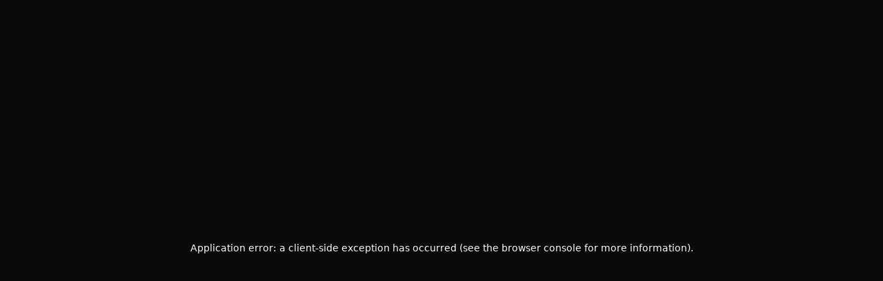

--- FILE ---
content_type: text/html; charset=utf-8
request_url: https://bitte.ai/
body_size: 31785
content:
<!DOCTYPE html><html lang="en" class="overflow-x-hidden"><head><meta charSet="utf-8"/><meta name="viewport" content="width=device-width, initial-scale=1"/><link rel="preload" as="image" href="/CHAT-LOGS-PRO.webp"/><link rel="stylesheet" href="/_next/static/css/a62e5b495f74b230.css" data-precedence="next"/><link rel="stylesheet" href="/_next/static/css/3c78092532fd7ea8.css" data-precedence="next"/><link rel="stylesheet" href="/_next/static/css/9c92e9e9447926ee.css" data-precedence="next"/><link rel="stylesheet" href="/_next/static/css/0ab2531aec56aa8c.css" data-precedence="next"/><link rel="stylesheet" href="/_next/static/css/1f01653caff3ae5e.css" data-precedence="next"/><link rel="stylesheet" href="/_next/static/css/f5fdae5382c72f2e.css" data-precedence="next"/><link rel="stylesheet" href="/_next/static/css/52bcf4ec8e704240.css" data-precedence="next"/><link rel="preload" as="script" fetchPriority="low" href="/_next/static/chunks/webpack-215b62b91f16da41.js"/><script src="/_next/static/chunks/441a7808-dabb77ab75aedf9b.js" async=""></script><script src="/_next/static/chunks/8011-69771851ce61e9e3.js" async=""></script><script src="/_next/static/chunks/main-app-00ac8b524834071a.js" async=""></script><script src="/_next/static/chunks/9ff15135-c724f1c13bf1b559.js" async=""></script><script src="/_next/static/chunks/437d0aef-4c633384c789e857.js" async=""></script><script src="/_next/static/chunks/67fc97ca-e421296fc71a35ca.js" async=""></script><script src="/_next/static/chunks/c236b63c-89be272190a91701.js" async=""></script><script src="/_next/static/chunks/8e9cd985-8a7ca19a91e1b7c1.js" async=""></script><script src="/_next/static/chunks/6877ba5a-cc1bef4ab3994277.js" async=""></script><script src="/_next/static/chunks/c6acaad6-bbbd9a4cf4d0d517.js" async=""></script><script src="/_next/static/chunks/bf4e4070-9834ba9515029da3.js" async=""></script><script src="/_next/static/chunks/b9a9c0d4-5a77cdc0a15722ba.js" async=""></script><script src="/_next/static/chunks/ec71197a-eb605990faa1409a.js" async=""></script><script src="/_next/static/chunks/a7aec08f-14c28ccf9638c3ad.js" async=""></script><script src="/_next/static/chunks/ec576320-53274e7a39b0ce6a.js" async=""></script><script src="/_next/static/chunks/d2c85c06-d6f3c3928c190268.js" async=""></script><script src="/_next/static/chunks/c713f872-46c5eee18872efac.js" async=""></script><script src="/_next/static/chunks/f85ff85b-dfcf198eab7f0fad.js" async=""></script><script src="/_next/static/chunks/5aa84487-74b1a75b996b20d4.js" async=""></script><script src="/_next/static/chunks/51da1c68-9531e5de7f30b102.js" async=""></script><script src="/_next/static/chunks/acaa8986-c506fde7628dc236.js" async=""></script><script src="/_next/static/chunks/6147-a614be16919e8b78.js" async=""></script><script src="/_next/static/chunks/4247-df5202c74f53865f.js" async=""></script><script src="/_next/static/chunks/9045-075ed0647b99a2f4.js" async=""></script><script src="/_next/static/chunks/8428-746a8028a1120b89.js" async=""></script><script src="/_next/static/chunks/1890-5ab446fa7becb220.js" async=""></script><script src="/_next/static/chunks/9823-6acd4f6f3eec9262.js" async=""></script><script src="/_next/static/chunks/9980-4a1964469ecbbae1.js" async=""></script><script src="/_next/static/chunks/9893-30ddd2f14b5843c5.js" async=""></script><script src="/_next/static/chunks/3841-b93103977c7d6cf1.js" async=""></script><script src="/_next/static/chunks/519-5b0e360e895b6f5a.js" async=""></script><script src="/_next/static/chunks/9357-f703dd57896578c4.js" async=""></script><script src="/_next/static/chunks/3457-a9cd1dff2734116a.js" async=""></script><script src="/_next/static/chunks/259-dee598d7c51fa51d.js" async=""></script><script src="/_next/static/chunks/app/layout-5c1f788199490f45.js" async=""></script><script src="/_next/static/chunks/app/(dashboard)/layout-14326e66dd337b2c.js" async=""></script><script src="/_next/static/chunks/4855-86241c3e93710e01.js" async=""></script><script src="/_next/static/chunks/5394-d5979d8ef40a1083.js" async=""></script><script src="/_next/static/chunks/1163-d0eb1d76e67a9a81.js" async=""></script><script src="/_next/static/chunks/5651-9e4477f870d94d2e.js" async=""></script><script src="/_next/static/chunks/7238-2607f9e098f708ef.js" async=""></script><script src="/_next/static/chunks/8826-dddd590497cfa9cf.js" async=""></script><script src="/_next/static/chunks/app/page-b3f6fbb4d1aeb352.js" async=""></script><title>Bitte.ai - Blockchain empowered by AI Agents</title><meta name="description" content="Your portal to effortlessly launch cutting-edge Web3 experiences."/><meta property="og:title" content="Bitte.ai - Blockchain empowered by AI Agents"/><meta property="og:description" content="Your portal to effortlessly launch cutting-edge Web3 experiences."/><meta property="og:image:type" content="image/png"/><meta property="og:image" content="https://bitte.ai/thumbnail.png"/><meta property="og:image:width" content="1200"/><meta property="og:image:height" content="630"/><meta name="twitter:card" content="summary_large_image"/><meta name="twitter:site:id" content="1467726470533754880"/><meta name="twitter:creator" content="Bitte"/><meta name="twitter:title" content="Bitte.ai - Blockchain empowered by AI Agents"/><meta name="twitter:description" content="Your portal to effortlessly launch cutting-edge Web3 experiences."/><meta name="twitter:image" content="https://bitte.ai/thumbnail.png"/><meta name="next-size-adjust"/><meta name="google-site-verification" content="L_YAA1wl9HK-pwje3STY_KyHj7yQN1oTfq09H_r9Kqw"/><script src="/_next/static/chunks/polyfills-42372ed130431b0a.js" noModule=""></script></head><body class="__className_f367f3 dark bg-black"><header class="flex w-full h-20 top-0 sticky z-50 bg-black backdrop-blur supports-[backdrop-filter]:bg-mb-black/60"><div class="flex justify-between items-center px-8 content-around h-full w-full"><a class="flex h-full" href="/"><img alt="bitte-desktop-logo" loading="lazy" width="120" height="24" decoding="async" data-nimg="1" style="color:transparent" src="/bitte.svg"/></a><div class="flex justify-end"><nav aria-label="Main" data-orientation="horizontal" dir="ltr" class="relative z-10 flex max-w-max flex-1 items-center justify-center"><div style="position:relative"><ul data-orientation="horizontal" class="group flex flex-1 list-none items-center justify-center space-x-1" dir="ltr"><li class="relative"><button id="radix-:R25kq:-trigger-products" data-state="closed" aria-expanded="false" aria-controls="radix-:R25kq:-content-products" class="group inline-flex h-9 w-max items-center justify-center rounded-md px-4 py-2 text-sm font-medium transition-colors hover:bg-mb-indigo-30 hover:text-accent-foreground focus:bg-mb-indigo-30 focus:text-accent-foreground focus:outline-none disabled:pointer-events-none disabled:opacity-50 data-[active]:bg-mb-indigo-30/50 data-[state=open]:bg-mb-indigo-30/50 group bg-transparent" data-radix-collection-item="">Products<!-- --> <svg width="15" height="15" viewBox="0 0 15 15" fill="none" xmlns="http://www.w3.org/2000/svg" class="relative top-[1px] ml-1 h-3 w-3 transition duration-300 group-data-[state=open]:rotate-180" aria-hidden="true"><path d="M3.13523 6.15803C3.3241 5.95657 3.64052 5.94637 3.84197 6.13523L7.5 9.56464L11.158 6.13523C11.3595 5.94637 11.6759 5.95657 11.8648 6.15803C12.0536 6.35949 12.0434 6.67591 11.842 6.86477L7.84197 10.6148C7.64964 10.7951 7.35036 10.7951 7.15803 10.6148L3.15803 6.86477C2.95657 6.67591 2.94637 6.35949 3.13523 6.15803Z" fill="currentColor" fill-rule="evenodd" clip-rule="evenodd"></path></svg></button></li><li class="relative"><button id="radix-:R25kq:-trigger-radix-:Rm5kq:" data-state="closed" aria-expanded="false" aria-controls="radix-:R25kq:-content-radix-:Rm5kq:" class="group inline-flex h-9 w-max items-center justify-center rounded-md px-4 py-2 text-sm font-medium transition-colors hover:bg-mb-indigo-30 hover:text-accent-foreground focus:bg-mb-indigo-30 focus:text-accent-foreground focus:outline-none disabled:pointer-events-none disabled:opacity-50 data-[active]:bg-mb-indigo-30/50 data-[state=open]:bg-mb-indigo-30/50 group bg-transparent" data-radix-collection-item="">Developers<!-- --> <svg width="15" height="15" viewBox="0 0 15 15" fill="none" xmlns="http://www.w3.org/2000/svg" class="relative top-[1px] ml-1 h-3 w-3 transition duration-300 group-data-[state=open]:rotate-180" aria-hidden="true"><path d="M3.13523 6.15803C3.3241 5.95657 3.64052 5.94637 3.84197 6.13523L7.5 9.56464L11.158 6.13523C11.3595 5.94637 11.6759 5.95657 11.8648 6.15803C12.0536 6.35949 12.0434 6.67591 11.842 6.86477L7.84197 10.6148C7.64964 10.7951 7.35036 10.7951 7.15803 10.6148L3.15803 6.86477C2.95657 6.67591 2.94637 6.35949 3.13523 6.15803Z" fill="currentColor" fill-rule="evenodd" clip-rule="evenodd"></path></svg></button></li><li class="relative"><button id="radix-:R25kq:-trigger-community" data-state="closed" aria-expanded="false" aria-controls="radix-:R25kq:-content-community" class="group inline-flex h-9 w-max items-center justify-center rounded-md px-4 py-2 text-sm font-medium transition-colors hover:bg-mb-indigo-30 hover:text-accent-foreground focus:bg-mb-indigo-30 focus:text-accent-foreground focus:outline-none disabled:pointer-events-none disabled:opacity-50 data-[active]:bg-mb-indigo-30/50 data-[state=open]:bg-mb-indigo-30/50 group bg-transparent" data-radix-collection-item="">Community<!-- --> <svg width="15" height="15" viewBox="0 0 15 15" fill="none" xmlns="http://www.w3.org/2000/svg" class="relative top-[1px] ml-1 h-3 w-3 transition duration-300 group-data-[state=open]:rotate-180" aria-hidden="true"><path d="M3.13523 6.15803C3.3241 5.95657 3.64052 5.94637 3.84197 6.13523L7.5 9.56464L11.158 6.13523C11.3595 5.94637 11.6759 5.95657 11.8648 6.15803C12.0536 6.35949 12.0434 6.67591 11.842 6.86477L7.84197 10.6148C7.64964 10.7951 7.35036 10.7951 7.15803 10.6148L3.15803 6.86477C2.95657 6.67591 2.94637 6.35949 3.13523 6.15803Z" fill="currentColor" fill-rule="evenodd" clip-rule="evenodd"></path></svg></button></li><li class="relative bg-transparent"><a class="group inline-flex h-9 w-max items-center justify-center rounded-md bg-transparent px-4 py-2 text-sm font-medium transition-colors hover:bg-mb-indigo-30  hover:text-accent-foreground focus:bg-mb-indigo-30 focus:text-accent-foreground focus:outline-none disabled:pointer-events-none disabled:opacity-50 data-[active]:bg-mb-indigo-30/50 data-[state=open]:bg-mb-indigo-30/50 gap-1.5 bg-transparent" rel="noopener noreferrer" target="_blank" href="https://docs.bitte.ai" data-radix-collection-item="">Docs <svg xmlns="http://www.w3.org/2000/svg" width="12" height="12" viewBox="0 0 24 24" fill="none" stroke="#FAFAFA" stroke-width="2" stroke-linecap="round" stroke-linejoin="round" class="lucide lucide-arrow-up-right"><path d="M7 7h10v10"></path><path d="M7 17 17 7"></path></svg></a></li><!--$!--><template data-dgst="BAILOUT_TO_CLIENT_SIDE_RENDERING"></template><!--/$--></ul></div></nav></div></div></header><main class="flex flex-col items-center justify-between"><section class="w-full"><div class="relative"><video autoPlay="" loop="" playsInline="" muted="" class="absolute md:-top-20 w-screen h-full object-cover border-b border-mb-gray-750 opacity-50 z-0"><source src="https://storage.googleapis.com/bitte-public/landing.mp4" type="video/mp4"/></video><div class="flex justify-center flex-col text-center items-center px-8 pt-20 md:pt-12 lg:pt-20 xl:pt-24 2xl:pt-60 pb-56  2xl:pb-80"><div class="z-10 md:pointer-events-none"><p class="text-white text-[25px] md:text-[50px] mx-auto ">AI Driven DEX&#x27;s, DAOs, and RWAs</p><p class="font-semibold text-white text-[18px] md:text-[20px] leading-tight mx-auto ">Build &amp; Embed Chain Agents</p></div><div class="mt-10 z-10 flex flex-col w-full"><div class="flex flex-col gap-4"><div class="flex-grow mt-24"><section class="relative"><div class="flex hero-xl:items-center hero-xl:justify-center overflow-x-auto disable-scrollbars -mx-8 hero-xl:-mx-0 pl-6 hero-xl:pl-0"><div class="rounded-md border text-card-foreground shadow flex-shrink-0 flex flex-col min-w-[306px] min-h-[125px] p-4 bg-mb-black-50 border-none hover:bg-black/50 transition-colors cursor-pointer ml-6 first:ml-0 last:mr-6 md:last:mr-0"><div class="flex items-start gap-3 mb-4"><div class="relative w-12 h-12 rounded-md overflow-hidden"><img alt="Sui Defi Agent logo" loading="lazy" width="48" height="48" decoding="async" data-nimg="1" class="object-cover rounded-md" style="color:transparent" src="https://cdn.brandfetch.io/idBUiFFswD/w/400/h/400/theme/dark/icon.jpeg?c=1dxbfHSJFAPEGdCLU4o5B"/></div><div class="flex flex-col gap-1"><span class="text-base font-medium text-white text-left">Sui Defi Agent</span><div class="flex gap-1"><button data-state="closed"><div class="relative w-5 h-5"><img alt="Sui icon" loading="lazy" decoding="async" data-nimg="fill" class="object-contain rounded-md" style="position:absolute;height:100%;width:100%;left:0;top:0;right:0;bottom:0;color:transparent" src="/chains/gray/new_sui.svg"/></div></button></div></div></div></div><div class="rounded-md border text-card-foreground shadow flex-shrink-0 flex flex-col min-w-[306px] min-h-[125px] p-4 bg-mb-black-50 border-none hover:bg-black/50 transition-colors cursor-pointer ml-6 first:ml-0 last:mr-6 md:last:mr-0"><div class="flex items-start gap-3 mb-4"><div class="relative w-12 h-12 rounded-md overflow-hidden"><img alt="CoW Swap Assistant logo" loading="lazy" width="48" height="48" decoding="async" data-nimg="1" class="object-cover rounded-md" style="color:transparent" src="https://near-cow-agent.vercel.app/cowswap.svg"/></div><div class="flex flex-col gap-1"><span class="text-base font-medium text-white text-left">CoW Swap Assistant</span><div class="flex gap-1"><button data-state="closed"><div class="relative w-5 h-5"><img alt="Ethereum icon" loading="lazy" decoding="async" data-nimg="fill" class="object-contain rounded-md" style="position:absolute;height:100%;width:100%;left:0;top:0;right:0;bottom:0;color:transparent" src="/chains/gray/new_eth.svg"/></div></button><button data-state="closed"><div class="relative w-5 h-5"><img alt="Gnosis icon" loading="lazy" decoding="async" data-nimg="fill" class="object-contain rounded-md" style="position:absolute;height:100%;width:100%;left:0;top:0;right:0;bottom:0;color:transparent" src="/chains/gray/new_gnosis.svg"/></div></button><button data-state="closed"><div class="relative w-5 h-5"><img alt="Polygon icon" loading="lazy" decoding="async" data-nimg="fill" class="object-contain rounded-md" style="position:absolute;height:100%;width:100%;left:0;top:0;right:0;bottom:0;color:transparent" src="/chains/gray/new_polygon.svg"/></div></button><button data-state="closed"><div class="relative w-5 h-5"><img alt="Base icon" loading="lazy" decoding="async" data-nimg="fill" class="object-contain rounded-md" style="position:absolute;height:100%;width:100%;left:0;top:0;right:0;bottom:0;color:transparent" src="/chains/gray/new_base.svg"/></div></button><button data-state="closed"><div class="relative w-5 h-5"><img alt="Arbitrum icon" loading="lazy" decoding="async" data-nimg="fill" class="object-contain rounded-md" style="position:absolute;height:100%;width:100%;left:0;top:0;right:0;bottom:0;color:transparent" src="/chains/gray/new_arbi.svg"/></div></button><button data-state="closed"><div class="relative w-5 h-5"><img alt="Avalanche icon" loading="lazy" decoding="async" data-nimg="fill" class="object-contain rounded-md" style="position:absolute;height:100%;width:100%;left:0;top:0;right:0;bottom:0;color:transparent" src="/chains/gray/new_avax.svg"/></div></button><button data-state="closed"><div class="relative w-5 h-5"><img alt="Sepolia icon" loading="lazy" decoding="async" data-nimg="fill" class="object-contain rounded-md" style="position:absolute;height:100%;width:100%;left:0;top:0;right:0;bottom:0;color:transparent" src="/chains/gray/new_eth.svg"/></div></button></div></div></div></div><div class="rounded-md border text-card-foreground shadow flex-shrink-0 flex flex-col min-w-[306px] min-h-[125px] p-4 bg-mb-black-50 border-none hover:bg-black/50 transition-colors cursor-pointer ml-6 first:ml-0 last:mr-6 md:last:mr-0"><div class="flex items-start gap-3 mb-4"><div class="relative w-12 h-12 rounded-md overflow-hidden"><img alt="Snapshot DAO Agent logo" loading="lazy" width="48" height="48" decoding="async" data-nimg="1" class="object-cover rounded-md" style="color:transparent" src="https://pbs.twimg.com/profile_images/1959023346114519040/Wneam29b_400x400.jpg"/></div><div class="flex flex-col gap-1"><span class="text-base font-medium text-white text-left">Snapshot DAO Agent</span><div class="flex gap-1"><button data-state="closed"><div class="relative w-5 h-5"><img alt="Base icon" loading="lazy" decoding="async" data-nimg="fill" class="object-contain rounded-md" style="position:absolute;height:100%;width:100%;left:0;top:0;right:0;bottom:0;color:transparent" src="/chains/gray/new_base.svg"/></div></button></div></div></div></div></div></section></div></div></div><div class="mt-6 flex flex-wrap items-center justify-center gap-3 md:gap-6 z-10"><a class="inline-flex items-center justify-center whitespace-nowrap rounded-md text-sm font-medium ring-offset-background transition-all duration-500 ease-in-out focus-visible:outline-none focus-visible:ring-2 focus-visible:ring-ring focus-visible:ring-offset-2 disabled:cursor-not-allowed disabled:opacity-50 bg-secondary text-secondary-foreground hover:bg-white hover:text-mb-gray-550 disabled:hover:bg-secondary disabled:hover:text-secondary-foreground h-10 px-4 py-2 w-fit md:w-[200px]" href="/build-agents">Build Agent</a><a target="_blank" class="inline-flex items-center justify-center whitespace-nowrap rounded-md text-sm font-medium ring-offset-background transition-all duration-500 ease-in-out focus-visible:outline-none focus-visible:ring-2 focus-visible:ring-ring focus-visible:ring-offset-2 disabled:cursor-not-allowed disabled:opacity-50 bg-secondary text-secondary-foreground hover:bg-white hover:text-mb-gray-550 disabled:hover:bg-secondary disabled:hover:text-secondary-foreground h-10 px-4 py-2 w-fit md:w-[200px]" href="https://docs.bitte.ai/agents/embeddable-chat-component">Embed Agent</a></div></div></div></section><section class="relative mt-12 md:mt-24 mb-16 md:mb-32 px-5"><p class="__className_df04ae text-sm text-mb-gray-100 font-normal text-center uppercase mb-6">Supported Chains</p><div class="flex flex-wrap items-center justify-center gap-6 md:gap-8"><div class="flex items-center gap-1.5"><img alt="/chains/gray/new_near.svg-logo" loading="lazy" width="0" height="0" decoding="async" data-nimg="1" class="object-contain size-8" style="color:transparent" src="/chains/gray/new_near.svg"/><div class="text-base text-mb-gray-100 font-medium">Near</div></div><div class="flex items-center gap-1.5"><img alt="/chains/gray/new_eth.svg-logo" loading="lazy" width="0" height="0" decoding="async" data-nimg="1" class="object-contain size-8" style="color:transparent" src="/chains/gray/new_eth.svg"/><div class="text-base text-mb-gray-100 font-medium">Ethereum</div></div><div class="flex items-center gap-1.5"><img alt="/chains/gray/new_base.svg-logo" loading="lazy" width="0" height="0" decoding="async" data-nimg="1" class="object-contain size-8" style="color:transparent" src="/chains/gray/new_base.svg"/><div class="text-base text-mb-gray-100 font-medium">Base</div></div><div class="flex items-center gap-1.5"><img alt="/chains/gray/new_bnb.svg-logo" loading="lazy" width="0" height="0" decoding="async" data-nimg="1" class="object-contain size-8" style="color:transparent" src="/chains/gray/new_bnb.svg"/><div class="text-base text-mb-gray-100 font-medium">BNB</div></div><div class="flex items-center gap-1.5"><img alt="/chains/gray/new_polygon.svg-logo" loading="lazy" width="0" height="0" decoding="async" data-nimg="1" class="object-contain size-8" style="color:transparent" src="/chains/gray/new_polygon.svg"/><div class="text-base text-mb-gray-100 font-medium">Polygon</div></div><div class="flex items-center gap-1.5"><img alt="/chains/gray/new_gnosis.svg-logo" loading="lazy" width="0" height="0" decoding="async" data-nimg="1" class="object-contain size-8" style="color:transparent" src="/chains/gray/new_gnosis.svg"/><div class="text-base text-mb-gray-100 font-medium">Gnosis</div></div><div class="flex items-center gap-1.5"><img alt="/chains/gray/new_arbi.svg-logo" loading="lazy" width="0" height="0" decoding="async" data-nimg="1" class="object-contain size-8" style="color:transparent" src="/chains/gray/new_arbi.svg"/><div class="text-base text-mb-gray-100 font-medium">Arbitrum</div></div><div class="flex items-center gap-1.5"><img alt="/chains/gray/new_op.svg-logo" loading="lazy" width="0" height="0" decoding="async" data-nimg="1" class="object-contain size-8" style="color:transparent" src="/chains/gray/new_op.svg"/><div class="text-base text-mb-gray-100 font-medium">Optimism</div></div><div class="flex items-center gap-1.5"><img alt="/chains/gray/new_avax.svg-logo" loading="lazy" width="0" height="0" decoding="async" data-nimg="1" class="object-contain size-8" style="color:transparent" src="/chains/gray/new_avax.svg"/><div class="text-base text-mb-gray-100 font-medium">Avalanche</div></div><div class="flex items-center gap-1.5"><img alt="/chains/gray/new_sui.svg-logo" loading="lazy" width="0" height="0" decoding="async" data-nimg="1" class="object-contain size-8" style="color:transparent" src="/chains/gray/new_sui.svg"/><div class="text-base text-mb-gray-100 font-medium">Sui</div></div><div class="flex items-center gap-1.5"><img alt="/chains/gray/new_cardano.svg-logo" loading="lazy" width="0" height="0" decoding="async" data-nimg="1" class="object-contain size-8" style="color:transparent" src="/chains/gray/new_cardano.svg"/><div class="text-base text-mb-gray-100 font-medium">Cardano</div></div><div class="flex items-center gap-1.5"><img alt="/chains/gray/new_sol.svg-logo" loading="lazy" width="0" height="0" decoding="async" data-nimg="1" class="object-contain size-8" style="color:transparent" src="/chains/gray/new_sol.svg"/><div class="text-base text-mb-gray-100 font-medium">Solana</div></div></div></section><div class="p-5 sm:w-full md:w-5/6 lg:w-4/6 "><div class="text-center w-full"><p class="pt-6 font-semibold text-white text-[32px] md:text-[40px] leading-tight mx-auto max-w-[580px]">Increase volume of usage with custom agents</p><p class="text-mb-gray-300 md:text-[18px] font-normal mt-4 leading-tight mx-auto px-5 max-w-[650px]">Bitte provides tooling for building and embedding agents that build transactions, with a complete analytics suite.</p><div class="mt-8 flex flex-wrap items-center justify-center gap-4 md:gap-6 z-10 drop-shadow-xl"><p class="font-normal text-white z-10"></p><span class="font-semibold text-[24px] text-white"></span></div></div></div><section class="my-12 md:my-20 px-6 xl:px-20 w-full"><div class="mx-auto max-w-screen-xl"><div class="flex flex-col items-center lg:flex-row gap-y-6 lg:items-start mb-24 lg:gap-y-12 lg:gap-x-16 lg:justify-center"><div class="w-full lg:w-1/3 max-w-md px-4 lg:min-h-[400px] text-center lg:text-right"><div class="flex items-center justify-center lg:justify-end gap-2"><span class="__className_df04ae bg-mb-purple-20 backdrop-blur-md rounded-sm text-mb-purple uppercase text-xs py-1.5 px-2">1</span><span class="__className_df04ae bg-mb-purple-20 backdrop-blur-md rounded-sm text-mb-purple uppercase text-xs py-1.5 px-4">BUILD</span></div><h2 class="text-white font-semibold text-3xl mt-4">No-code Agent Builder with Developer-Ready Extensibility</h2><p class="text-mb-gray-300 mt-4 mb-4 lg:mb-6">Choose from pre-built tools or add your own. Build powerful agents without writing a single line of code.</p><div class="hidden lg:block"><button class="inline-flex items-center justify-center whitespace-nowrap rounded-md text-sm font-medium ring-offset-background transition-all duration-500 ease-in-out focus-visible:outline-none focus-visible:ring-2 focus-visible:ring-ring focus-visible:ring-offset-2 disabled:cursor-not-allowed disabled:opacity-50 bg-secondary text-secondary-foreground hover:bg-white hover:text-mb-gray-550 disabled:hover:bg-secondary disabled:hover:text-secondary-foreground h-10 px-4 py-2"><a href="/build-agents">Build Agent</a></button></div></div><div class="w-full lg:w-2/3 max-w-2xl px-4 flex flex-col [&amp;_div.grid]:pb-0"><div class="flex flex-col items-end mb-2 lg:mb-4 lg:flex-row lg:items-center lg:justify-between"><p class="__className_df04ae text-sm text-mb-gray-400 text-center lg:text-left hidden lg:block">50+ pre built TOOLS for you to combine</p><div class="flex gap-4 mt-4 lg:mt-0"><button class="inline-flex items-center justify-center whitespace-nowrap rounded-md text-sm font-medium ring-offset-background transition-all duration-500 ease-in-out focus-visible:outline-none focus-visible:ring-2 focus-visible:ring-ring focus-visible:ring-offset-2 disabled:cursor-not-allowed disabled:opacity-50 bg-mb-indigo-30 border border-mb-gray-750 hover:border-mb-purple-70 disabled:hover:border-mb-gray-750 h-10 w-10" disabled="" aria-label="Previous"><svg xmlns="http://www.w3.org/2000/svg" width="18" height="18" viewBox="0 0 24 24" fill="none" stroke="currentColor" stroke-width="2" stroke-linecap="round" stroke-linejoin="round" class="lucide lucide-arrow-left"><path d="m12 19-7-7 7-7"></path><path d="M19 12H5"></path></svg></button><button class="inline-flex items-center justify-center whitespace-nowrap rounded-md text-sm font-medium ring-offset-background transition-all duration-500 ease-in-out focus-visible:outline-none focus-visible:ring-2 focus-visible:ring-ring focus-visible:ring-offset-2 disabled:cursor-not-allowed disabled:opacity-50 bg-mb-indigo-30 border border-mb-gray-750 hover:border-mb-purple-70 disabled:hover:border-mb-gray-750 h-10 w-10" aria-label="Next"><svg xmlns="http://www.w3.org/2000/svg" width="18" height="18" viewBox="0 0 24 24" fill="none" stroke="currentColor" stroke-width="2" stroke-linecap="round" stroke-linejoin="round" class="lucide lucide-arrow-right"><path d="M5 12h14"></path><path d="m12 5 7 7-7 7"></path></svg></button></div></div><div class="grid grid-cols-1 md:grid-cols-2 xl:grid-cols-3 gap-6 md:pb-0 pb-24 auto-rows-fr"><div class="p-4 text-left rounded-md min-h-[125px] cursor-pointer flex flex-col border bg-mb-black-50 border-mb-black-50 hover:border-mb-purple"><div class="flex items-start gap-3 mb-2"><div class="flex-shrink-0 h-[24px] w-[24px] bg-mb-gray-610 rounded flex items-center justify-center"><img alt="generate-evm-tx" loading="lazy" width="24" height="24" decoding="async" data-nimg="1" class="object-contain rounded" style="color:transparent" src="/logo.svg"/></div><h2 class="font-medium text-sm text-mb-white-50 truncate overflow-hidden min-w-0">generate-evm-tx</h2></div><p class="text-sm text-mb-gray-200 mb-2 line-clamp-2 overflow-hidden">Generates and executes EVM transactions</p><div class="flex flex-col gap-2 mt-auto"><span class="text-xs px-3 py-1 rounded-full bg-zinc-800 text-zinc-400 font-semibold w-fit">Tool</span><div class="flex gap-2 whitespace-nowrap overflow-hidden items-center"><button data-state="closed"><span class="text-xs px-3 py-1 rounded-full bg-zinc-800 text-mb-white-100 font-semibold flex items-center gap-1 cursor-pointer inline-flex flex-shrink-0"><img alt="Ethereum" loading="lazy" width="16" height="16" decoding="async" data-nimg="1" class="object-contain" style="color:transparent" src="/chains/colors/eth.svg"/>Ethereum</span></button><button data-state="closed"><span class="text-xs px-3 py-1 rounded-full bg-zinc-800 text-mb-white-100 font-semibold flex-shrink-0">+<!-- -->7</span></button></div></div></div></div></div><div class="w-full lg:hidden flex justify-center mt-2"><button class="inline-flex items-center justify-center whitespace-nowrap rounded-md text-sm font-medium ring-offset-background transition-all duration-500 ease-in-out focus-visible:outline-none focus-visible:ring-2 focus-visible:ring-ring focus-visible:ring-offset-2 disabled:cursor-not-allowed disabled:opacity-50 bg-secondary text-secondary-foreground hover:bg-white hover:text-mb-gray-550 disabled:hover:bg-secondary disabled:hover:text-secondary-foreground h-10 px-4 py-2"><a href="/build-agents">Build Agent</a></button></div></div><div class="flex flex-col items-center gap-y-6 lg:flex-row lg:items-start mb-24 lg:gap-y-12 lg:gap-x-16 lg:justify-center"><div class="w-full lg:w-2/3 max-w-2xl px-4 lg:min-h-[400px] order-2 lg:order-1"><div class="relative rounded-lg overflow-hidden border border-zinc-700"><pre style="background:hsl(220, 13%, 18%);color:hsl(220, 14%, 71%);text-shadow:0 1px rgba(0, 0, 0, 0.3);font-family:&quot;Fira Code&quot;, &quot;Fira Mono&quot;, Menlo, Consolas, &quot;DejaVu Sans Mono&quot;, monospace;direction:ltr;text-align:left;white-space:pre;word-spacing:normal;word-break:normal;line-height:1.25rem;-moz-tab-size:2;-o-tab-size:2;tab-size:2;-webkit-hyphens:none;-moz-hyphens:none;-ms-hyphens:none;hyphens:none;padding:1em;margin:0;overflow:auto;border-radius:0.3em;background-color:#181a1b;font-size:0.875rem"><code class="language-tsx" style="white-space:pre;background:hsl(220, 13%, 18%);color:hsl(220, 14%, 71%);text-shadow:0 1px rgba(0, 0, 0, 0.3);font-family:&quot;Fira Code&quot;, &quot;Fira Mono&quot;, Menlo, Consolas, &quot;DejaVu Sans Mono&quot;, monospace;direction:ltr;text-align:left;word-spacing:normal;word-break:normal;line-height:1.5;-moz-tab-size:2;-o-tab-size:2;tab-size:2;-webkit-hyphens:none;-moz-hyphens:none;-ms-hyphens:none;hyphens:none"><span class="token module" style="color:hsl(286, 60%, 67%)">import</span><span> </span><span class="token imports" style="color:hsl(220, 14%, 71%)">{</span><span class="token imports maybe-class-name">BitteAiChat</span><span class="token imports" style="color:hsl(220, 14%, 71%)">}</span><span> </span><span class="token module" style="color:hsl(286, 60%, 67%)">from</span><span> </span><span class="token" style="color:hsl(95, 38%, 62%)">&quot;@bitte-ai/chat&quot;</span><span class="token" style="color:hsl(220, 14%, 71%)">;</span><span>
</span><span></span><span class="token module" style="color:hsl(286, 60%, 67%)">import</span><span> </span><span class="token" style="color:hsl(95, 38%, 62%)">&#x27;@bitte-ai/chat/styles.css&#x27;</span><span class="token" style="color:hsl(220, 14%, 71%)">;</span><span>
</span>
<span></span><span class="token" style="color:hsl(220, 14%, 71%)">&lt;</span><span class="token" style="color:hsl(29, 54%, 61%)">BitteAiChat</span><span class="token" style="color:hsl(355, 65%, 65%)">  
</span><span class="token" style="color:hsl(355, 65%, 65%)">  </span><span class="token" style="color:hsl(29, 54%, 61%)">agentId</span><span class="token" style="color:hsl(220, 14%, 71%)">=</span><span class="token" style="color:hsl(220, 14%, 71%)">&quot;</span><span class="token" style="color:hsl(95, 38%, 62%)">your-agent-id</span><span class="token" style="color:hsl(220, 14%, 71%)">&quot;</span><span class="token" style="color:hsl(355, 65%, 65%)">
</span><span class="token" style="color:hsl(355, 65%, 65%)">  </span><span class="token" style="color:hsl(29, 54%, 61%)">format</span><span class="token" style="color:hsl(220, 14%, 71%)">=</span><span class="token" style="color:hsl(220, 14%, 71%)">&quot;</span><span class="token" style="color:hsl(95, 38%, 62%)">markdown</span><span class="token" style="color:hsl(220, 14%, 71%)">&quot;</span><span class="token" style="color:hsl(355, 65%, 65%)">
</span><span class="token" style="color:hsl(355, 65%, 65%)">  </span><span class="token" style="color:hsl(29, 54%, 61%)">apiUrl</span><span class="token" style="color:hsl(220, 14%, 71%)">=</span><span class="token" style="color:hsl(220, 14%, 71%)">&quot;</span><span class="token" style="color:hsl(95, 38%, 62%)">/api/chat</span><span class="token" style="color:hsl(220, 14%, 71%)">&quot;</span><span class="token" style="color:hsl(355, 65%, 65%)">
</span><span class="token" style="color:hsl(355, 65%, 65%)"></span><span class="token" style="color:hsl(220, 14%, 71%)">/&gt;</span></code></pre><button class="inline-flex items-center justify-center whitespace-nowrap rounded-md text-sm font-medium ring-offset-background transition-all duration-500 ease-in-out focus-visible:outline-none focus-visible:ring-2 focus-visible:ring-ring focus-visible:ring-offset-2 disabled:cursor-not-allowed disabled:opacity-50 hover:bg-accent hover:text-accent-foreground disabled:hover:bg-transparent disabled:hover:text-foreground h-10 w-10 absolute top-2 right-2" aria-label="Copy code"><svg xmlns="http://www.w3.org/2000/svg" width="24" height="24" viewBox="0 0 24 24" fill="none" stroke="currentColor" stroke-width="2" stroke-linecap="round" stroke-linejoin="round" class="lucide lucide-copy h-4 w-4"><rect width="14" height="14" x="8" y="8" rx="2" ry="2"></rect><path d="M4 16c-1.1 0-2-.9-2-2V4c0-1.1.9-2 2-2h10c1.1 0 2 .9 2 2"></path></svg></button></div></div><div class="w-full lg:w-1/3 max-w-md px-4 lg:min-h-[400px] text-center lg:text-left order-1 lg:order-2"><span class="__className_df04ae bg-mb-purple-20 backdrop-blur-md mr-2 rounded-sm text-mb-purple uppercase text-xs py-1.5 px-2">2</span><span class="__className_df04ae bg-mb-purple-20 backdrop-blur-md rounded-sm text-mb-purple uppercase text-xs py-1.5 px-4">EMBED</span><h2 class="text-white font-semibold text-3xl mt-4">Easily Integrate into Your Project</h2><p class="text-mb-gray-300 mt-4 mb-4 lg:mb-6">Embed a whitelabel chat widget with our custom agents to enhance user engagement and streamline workflows.</p><div class="hidden lg:block"><a class="inline-flex items-center justify-center whitespace-nowrap rounded-md text-sm font-medium ring-offset-background transition-all duration-500 ease-in-out focus-visible:outline-none focus-visible:ring-2 focus-visible:ring-ring focus-visible:ring-offset-2 disabled:cursor-not-allowed disabled:opacity-50 bg-secondary text-secondary-foreground hover:bg-white hover:text-mb-gray-550 disabled:hover:bg-secondary disabled:hover:text-secondary-foreground h-10 px-4 py-2" href="https://docs.bitte.ai/agents/embeddable-chat-component">View Docs</a></div></div><div class="w-full lg:hidden order-last flex justify-center"><a class="inline-flex items-center justify-center whitespace-nowrap rounded-md text-sm font-medium ring-offset-background transition-all duration-500 ease-in-out focus-visible:outline-none focus-visible:ring-2 focus-visible:ring-ring focus-visible:ring-offset-2 disabled:cursor-not-allowed disabled:opacity-50 bg-secondary text-secondary-foreground hover:bg-white hover:text-mb-gray-550 disabled:hover:bg-secondary disabled:hover:text-secondary-foreground h-10 px-4 py-2" href="https://docs.bitte.ai/agents/embeddable-chat-component">View Docs</a></div></div><div class="flex flex-col items-center gap-y-4 lg:flex-row lg:items-start mb-24 lg:gap-y-12 lg:gap-x-16 lg:justify-center"><div class="w-full lg:w-1/3 max-w-md px-4 lg:min-h-[400px] text-center lg:text-right"><span class="__className_df04ae bg-mb-purple-20 backdrop-blur-md mr-2 rounded-sm text-mb-purple uppercase text-xs py-1.5 px-2">3</span><span class="__className_df04ae bg-mb-purple-20 backdrop-blur-md rounded-sm text-mb-purple uppercase text-xs py-1.5 px-4">ANALYSE</span><h2 class="text-white font-semibold text-3xl mt-4">Intelligent Analytics with Actionable Insights</h2><p class="text-mb-gray-300 mt-4 mb-4 lg:mb-6">Gain full visibility into agent performance and user behavior with our comprehensive analytics suite.</p><div class="hidden lg:block"><a class="inline-flex items-center justify-center whitespace-nowrap rounded-md text-sm font-medium ring-offset-background transition-all duration-500 ease-in-out focus-visible:outline-none focus-visible:ring-2 focus-visible:ring-ring focus-visible:ring-offset-2 disabled:cursor-not-allowed disabled:opacity-50 bg-secondary text-secondary-foreground hover:bg-white hover:text-mb-gray-550 disabled:hover:bg-secondary disabled:hover:text-secondary-foreground h-10 px-4 py-2" href="https://t.me/pkuveke">Contact Us</a></div></div><div class="w-full lg:w-2/3 max-w-2xl px-4 lg:min-h-[400px] flex items-center justify-center"><img src="/CHAT-LOGS-PRO.webp" alt="Chat Logs Pro" class="h-full w-auto rounded-md object-contain"/></div><div class="w-full lg:hidden order-last flex justify-center mt-2"><a class="inline-flex items-center justify-center whitespace-nowrap rounded-md text-sm font-medium ring-offset-background transition-all duration-500 ease-in-out focus-visible:outline-none focus-visible:ring-2 focus-visible:ring-ring focus-visible:ring-offset-2 disabled:cursor-not-allowed disabled:opacity-50 bg-secondary text-secondary-foreground hover:bg-white hover:text-mb-gray-550 disabled:hover:bg-secondary disabled:hover:text-secondary-foreground h-10 px-4 py-2" href="https://t.me/pkuveke">Contact Us</a></div></div></div></section><div class="p-5 sm:w-full md:w-5/6 lg:w-4/6 "><div class="text-center w-full"><p class="pt-6 font-semibold text-white text-[32px] md:text-[40px] leading-tight mx-auto max-w-[580px]">Chain Agents Live</p><p class="text-mb-gray-300 md:text-[18px] font-normal mt-4 leading-tight mx-auto px-5 max-w-[650px]">Explore existing agents or fork one to create your own.</p><div class="mt-8 flex flex-wrap items-center justify-center gap-4 md:gap-6 z-10 drop-shadow-xl"><p class="font-normal text-white z-10"></p><span class="font-semibold text-[24px] text-white"></span></div></div></div><!--$--><section class="relative mb-12"><div class="absolute left-0 top-0 bottom-0 w-16 pointer-events-none bg-gradient-to-r from-black to-transparent z-10"></div><div class="absolute right-0 top-0 bottom-0 w-16 pointer-events-none bg-gradient-to-l from-black to-transparent z-10"></div><div class="flex items-center gap-3 max-w-[100vw] overflow-x-auto overflow-y-hidden disable-scrollbars mb-3" style="scroll-behavior:auto"><div class="rounded-md border text-card-foreground shadow min-w-[307px] h-[76px] flex items-center bg-[#18181A] cursor-pointer border-zinc-800 hover:border-mb-purple-70 hover:shadow-custom" aria-label="Open chat with Benqi Agent agent"><div class="text-center p-3 flex items-center gap-3"><div><img alt="benqi-agent.vercel.app-logo" loading="lazy" width="56" height="56" decoding="async" data-nimg="1" class="object-contain max-h-[56px] max-w-[160px] min-h-[40px]" style="color:transparent" srcSet="/_next/image?url=https%3A%2F%2Fbenqi-agent.vercel.app%2Fbenqi-logo.jpg&amp;w=64&amp;q=75 1x, /_next/image?url=https%3A%2F%2Fbenqi-agent.vercel.app%2Fbenqi-logo.jpg&amp;w=128&amp;q=75 2x" src="/_next/image?url=https%3A%2F%2Fbenqi-agent.vercel.app%2Fbenqi-logo.jpg&amp;w=128&amp;q=75"/></div><div class="font-medium text-mb-white-50">Benqi Agent</div></div></div><div class="rounded-md border text-card-foreground shadow min-w-[307px] h-[76px] flex items-center bg-[#18181A] cursor-pointer border-zinc-800 hover:border-mb-purple-70 hover:shadow-custom" aria-label="Open chat with GrowthMate Discovery agent"><div class="text-center p-3 flex items-center gap-3"><div><img alt="bitte-agent.vercel.app-logo" loading="lazy" width="56" height="56" decoding="async" data-nimg="1" class="object-contain max-h-[56px] max-w-[160px] min-h-[40px]" style="color:transparent" srcSet="/_next/image?url=https%3A%2F%2Fbitte-agent.vercel.app%2Fgrowthmate.png&amp;w=64&amp;q=75 1x, /_next/image?url=https%3A%2F%2Fbitte-agent.vercel.app%2Fgrowthmate.png&amp;w=128&amp;q=75 2x" src="/_next/image?url=https%3A%2F%2Fbitte-agent.vercel.app%2Fgrowthmate.png&amp;w=128&amp;q=75"/></div><div class="font-medium text-mb-white-50">GrowthMate Discovery</div></div></div><div class="rounded-md border text-card-foreground shadow min-w-[307px] h-[76px] flex items-center bg-[#18181A] cursor-pointer border-zinc-800 hover:border-mb-purple-70 hover:shadow-custom" aria-label="Open chat with Bitte Assistant agent"><div class="text-center p-3 flex items-center gap-3"><div><img alt="bitte-defi-logo" loading="lazy" width="56" height="56" decoding="async" data-nimg="1" class="object-contain max-h-[56px] max-w-[160px] min-h-[40px]" style="color:transparent" src="/logo.svg"/></div><div class="font-medium text-mb-white-50">Bitte Assistant</div></div></div><div class="rounded-md border text-card-foreground shadow min-w-[307px] h-[76px] flex items-center bg-[#18181A] cursor-pointer border-zinc-800 hover:border-mb-purple-70 hover:shadow-custom" aria-label="Open chat with Sui Defi Agent agent"><div class="text-center p-3 flex items-center gap-3"><div><img alt="bitte-sui-agent.vercel.app-logo" loading="lazy" width="56" height="56" decoding="async" data-nimg="1" class="object-contain max-h-[56px] max-w-[160px] min-h-[40px]" style="color:transparent" srcSet="/_next/image?url=https%3A%2F%2Fcdn.brandfetch.io%2FidBUiFFswD%2Fw%2F400%2Fh%2F400%2Ftheme%2Fdark%2Ficon.jpeg%3Fc%3D1dxbfHSJFAPEGdCLU4o5B&amp;w=64&amp;q=75 1x, /_next/image?url=https%3A%2F%2Fcdn.brandfetch.io%2FidBUiFFswD%2Fw%2F400%2Fh%2F400%2Ftheme%2Fdark%2Ficon.jpeg%3Fc%3D1dxbfHSJFAPEGdCLU4o5B&amp;w=128&amp;q=75 2x" src="/_next/image?url=https%3A%2F%2Fcdn.brandfetch.io%2FidBUiFFswD%2Fw%2F400%2Fh%2F400%2Ftheme%2Fdark%2Ficon.jpeg%3Fc%3D1dxbfHSJFAPEGdCLU4o5B&amp;w=128&amp;q=75"/></div><div class="font-medium text-mb-white-50">Sui Defi Agent</div></div></div><div class="rounded-md border text-card-foreground shadow min-w-[307px] h-[76px] flex items-center bg-[#18181A] cursor-pointer border-zinc-800 hover:border-mb-purple-70 hover:shadow-custom" aria-label="Open chat with CoinGecko Agent agent"><div class="text-center p-3 flex items-center gap-3"><div><img alt="coingecko-ai.vercel.app-logo" loading="lazy" width="56" height="56" decoding="async" data-nimg="1" class="object-contain max-h-[56px] max-w-[160px] min-h-[40px]" style="color:transparent" src="https://coingecko-ai.vercel.app/icon.svg"/></div><div class="font-medium text-mb-white-50">CoinGecko Agent</div></div></div><div class="rounded-md border text-card-foreground shadow min-w-[307px] h-[76px] flex items-center bg-[#18181A] cursor-pointer border-zinc-800 hover:border-mb-purple-70 hover:shadow-custom" aria-label="Open chat with Delta Trade DCA Helper agent"><div class="text-center p-3 flex items-center gap-3"><div><img alt="dcaagent.deltatrade.ai-logo" loading="lazy" width="56" height="56" decoding="async" data-nimg="1" class="object-contain max-h-[56px] max-w-[160px] min-h-[40px]" style="color:transparent" src="https://assets.deltatrade.ai/assets/img/logo-b.svg"/></div><div class="font-medium text-mb-white-50">Delta Trade DCA Helper</div></div></div><div class="rounded-md border text-card-foreground shadow min-w-[307px] h-[76px] flex items-center bg-[#18181A] cursor-pointer border-zinc-800 hover:border-mb-purple-70 hover:shadow-custom" aria-label="Open chat with Jupiter Solana Agent agent"><div class="text-center p-3 flex items-center gap-3"><div><img alt="jupiter-agent.vercel.app-logo" loading="lazy" width="56" height="56" decoding="async" data-nimg="1" class="object-contain max-h-[56px] max-w-[160px] min-h-[40px]" style="color:transparent" srcSet="/_next/image?url=https%3A%2F%2Fjupiter-agent.vercel.app%2Fjup.png&amp;w=64&amp;q=75 1x, /_next/image?url=https%3A%2F%2Fjupiter-agent.vercel.app%2Fjup.png&amp;w=128&amp;q=75 2x" src="/_next/image?url=https%3A%2F%2Fjupiter-agent.vercel.app%2Fjup.png&amp;w=128&amp;q=75"/></div><div class="font-medium text-mb-white-50">Jupiter Solana Agent</div></div></div><div class="rounded-md border text-card-foreground shadow min-w-[307px] h-[76px] flex items-center bg-[#18181A] cursor-pointer border-zinc-800 hover:border-mb-purple-70 hover:shadow-custom" aria-label="Open chat with Minswap Assistant agent"><div class="text-center p-3 flex items-center gap-3"><div><img alt="minswap-agent-tfom.vercel.app-logo" loading="lazy" width="56" height="56" decoding="async" data-nimg="1" class="object-contain max-h-[56px] max-w-[160px] min-h-[40px]" style="color:transparent" src="https://minswap-agent-tfom.vercel.app/minswap-logo.svg"/></div><div class="font-medium text-mb-white-50">Minswap Assistant</div></div></div><div class="rounded-md border text-card-foreground shadow min-w-[307px] h-[76px] flex items-center bg-[#18181A] cursor-pointer border-zinc-800 hover:border-mb-purple-70 hover:shadow-custom" aria-label="Open chat with CoW Swap Assistant agent"><div class="text-center p-3 flex items-center gap-3"><div><img alt="near-cow-agent.vercel.app-logo" loading="lazy" width="56" height="56" decoding="async" data-nimg="1" class="object-contain max-h-[56px] max-w-[160px] min-h-[40px]" style="color:transparent" src="https://near-cow-agent.vercel.app/cowswap.svg"/></div><div class="font-medium text-mb-white-50">CoW Swap Assistant</div></div></div><div class="rounded-md border text-card-foreground shadow min-w-[307px] h-[76px] flex items-center bg-[#18181A] cursor-pointer border-zinc-800 hover:border-mb-purple-70 hover:shadow-custom" aria-label="Open chat with Rhea finance agent"><div class="text-center p-3 flex items-center gap-3"><div><img alt="rhea-ai-eight.vercel.app-logo" loading="lazy" width="56" height="56" decoding="async" data-nimg="1" class="object-contain max-h-[56px] max-w-[160px] min-h-[40px]" style="color:transparent" src="https://img.rhea.finance/images/rhea_logo_svg.svg"/></div><div class="font-medium text-mb-white-50">Rhea finance</div></div></div><div class="rounded-md border text-card-foreground shadow min-w-[307px] h-[76px] flex items-center bg-[#18181A] cursor-pointer border-zinc-800 hover:border-mb-purple-70 hover:shadow-custom" aria-label="Open chat with Snapshot DAO Agent agent"><div class="text-center p-3 flex items-center gap-3"><div><img alt="snapshot-agent-theta.vercel.app-logo" loading="lazy" width="56" height="56" decoding="async" data-nimg="1" class="object-contain max-h-[56px] max-w-[160px] min-h-[40px]" style="color:transparent" srcSet="/_next/image?url=https%3A%2F%2Fpbs.twimg.com%2Fprofile_images%2F1959023346114519040%2FWneam29b_400x400.jpg&amp;w=64&amp;q=75 1x, /_next/image?url=https%3A%2F%2Fpbs.twimg.com%2Fprofile_images%2F1959023346114519040%2FWneam29b_400x400.jpg&amp;w=128&amp;q=75 2x" src="/_next/image?url=https%3A%2F%2Fpbs.twimg.com%2Fprofile_images%2F1959023346114519040%2FWneam29b_400x400.jpg&amp;w=128&amp;q=75"/></div><div class="font-medium text-mb-white-50">Snapshot DAO Agent</div></div></div><div class="rounded-md border text-card-foreground shadow min-w-[307px] h-[76px] flex items-center bg-[#18181A] cursor-pointer border-zinc-800 hover:border-mb-purple-70 hover:shadow-custom" aria-label="Open chat with Sui Explorer agent"><div class="text-center p-3 flex items-center gap-3"><div><img alt="sui-explorer.vercel.app-logo" loading="lazy" width="56" height="56" decoding="async" data-nimg="1" class="object-contain max-h-[56px] max-w-[160px] min-h-[40px]" style="color:transparent" srcSet="/_next/image?url=https%3A%2F%2Fsui-explorer.vercel.app%2Flogo.png&amp;w=64&amp;q=75 1x, /_next/image?url=https%3A%2F%2Fsui-explorer.vercel.app%2Flogo.png&amp;w=128&amp;q=75 2x" src="/_next/image?url=https%3A%2F%2Fsui-explorer.vercel.app%2Flogo.png&amp;w=128&amp;q=75"/></div><div class="font-medium text-mb-white-50">Sui Explorer</div></div></div><div class="rounded-md border text-card-foreground shadow min-w-[307px] h-[76px] flex items-center bg-[#18181A] cursor-pointer border-zinc-800 hover:border-mb-purple-70 hover:shadow-custom" aria-label="Open chat with Crypto Technical Analyst agent"><div class="text-center p-3 flex items-center gap-3"><div><img alt="technical-analysis-agent.vercel.app-logo" loading="lazy" width="56" height="56" decoding="async" data-nimg="1" class="object-contain max-h-[56px] max-w-[160px] min-h-[40px]" style="color:transparent" src="https://technical-analysis-agent.vercel.app/icon.svg"/></div><div class="font-medium text-mb-white-50">Crypto Technical Analyst</div></div></div><div class="rounded-md border text-card-foreground shadow min-w-[307px] h-[76px] flex items-center bg-[#18181A] cursor-pointer border-zinc-800 hover:border-mb-purple-70 hover:shadow-custom" aria-label="Open chat with Veax Assistant agent"><div class="text-center p-3 flex items-center gap-3"><div><img alt="veax-bitte-agent.vercel.app-logo" loading="lazy" width="56" height="56" decoding="async" data-nimg="1" class="object-contain max-h-[56px] max-w-[160px] min-h-[40px]" style="color:transparent" src="https://docs.veax.com/img/logo.svg"/></div><div class="font-medium text-mb-white-50">Veax Assistant</div></div></div></div><div class="flex items-center gap-3 max-w-[100vw] overflow-x-auto overflow-y-hidden disable-scrollbars" style="scroll-behavior:auto;padding-left:50px"><div class="rounded-md border text-card-foreground shadow min-w-[307px] h-[76px] flex items-center bg-[#18181A] border-zinc-800 cursor-pointer hover:border-mb-purple-70 hover:shadow-custom"><div class="text-center p-3 flex items-center gap-3"><div><img alt="veax-bitte-agent.vercel.app-logo" loading="lazy" width="56" height="56" decoding="async" data-nimg="1" class="object-contain max-h-[56px] max-w-[160px] min-h-[40px]" style="color:transparent" src="https://docs.veax.com/img/logo.svg"/></div><div class="font-medium text-mb-white-50">Veax Assistant</div></div></div><div class="rounded-md border text-card-foreground shadow min-w-[307px] h-[76px] flex items-center bg-[#18181A] border-zinc-800 cursor-pointer hover:border-mb-purple-70 hover:shadow-custom"><div class="text-center p-3 flex items-center gap-3"><div><img alt="technical-analysis-agent.vercel.app-logo" loading="lazy" width="56" height="56" decoding="async" data-nimg="1" class="object-contain max-h-[56px] max-w-[160px] min-h-[40px]" style="color:transparent" src="https://technical-analysis-agent.vercel.app/icon.svg"/></div><div class="font-medium text-mb-white-50">Crypto Technical Analyst</div></div></div><div class="rounded-md border text-card-foreground shadow min-w-[307px] h-[76px] flex items-center bg-[#18181A] border-zinc-800 cursor-pointer hover:border-mb-purple-70 hover:shadow-custom"><div class="text-center p-3 flex items-center gap-3"><div><img alt="sui-explorer.vercel.app-logo" loading="lazy" width="56" height="56" decoding="async" data-nimg="1" class="object-contain max-h-[56px] max-w-[160px] min-h-[40px]" style="color:transparent" srcSet="/_next/image?url=https%3A%2F%2Fsui-explorer.vercel.app%2Flogo.png&amp;w=64&amp;q=75 1x, /_next/image?url=https%3A%2F%2Fsui-explorer.vercel.app%2Flogo.png&amp;w=128&amp;q=75 2x" src="/_next/image?url=https%3A%2F%2Fsui-explorer.vercel.app%2Flogo.png&amp;w=128&amp;q=75"/></div><div class="font-medium text-mb-white-50">Sui Explorer</div></div></div><div class="rounded-md border text-card-foreground shadow min-w-[307px] h-[76px] flex items-center bg-[#18181A] border-zinc-800 cursor-pointer hover:border-mb-purple-70 hover:shadow-custom"><div class="text-center p-3 flex items-center gap-3"><div><img alt="snapshot-agent-theta.vercel.app-logo" loading="lazy" width="56" height="56" decoding="async" data-nimg="1" class="object-contain max-h-[56px] max-w-[160px] min-h-[40px]" style="color:transparent" srcSet="/_next/image?url=https%3A%2F%2Fpbs.twimg.com%2Fprofile_images%2F1959023346114519040%2FWneam29b_400x400.jpg&amp;w=64&amp;q=75 1x, /_next/image?url=https%3A%2F%2Fpbs.twimg.com%2Fprofile_images%2F1959023346114519040%2FWneam29b_400x400.jpg&amp;w=128&amp;q=75 2x" src="/_next/image?url=https%3A%2F%2Fpbs.twimg.com%2Fprofile_images%2F1959023346114519040%2FWneam29b_400x400.jpg&amp;w=128&amp;q=75"/></div><div class="font-medium text-mb-white-50">Snapshot DAO Agent</div></div></div><div class="rounded-md border text-card-foreground shadow min-w-[307px] h-[76px] flex items-center bg-[#18181A] border-zinc-800 cursor-pointer hover:border-mb-purple-70 hover:shadow-custom"><div class="text-center p-3 flex items-center gap-3"><div><img alt="rhea-ai-eight.vercel.app-logo" loading="lazy" width="56" height="56" decoding="async" data-nimg="1" class="object-contain max-h-[56px] max-w-[160px] min-h-[40px]" style="color:transparent" src="https://img.rhea.finance/images/rhea_logo_svg.svg"/></div><div class="font-medium text-mb-white-50">Rhea finance</div></div></div><div class="rounded-md border text-card-foreground shadow min-w-[307px] h-[76px] flex items-center bg-[#18181A] border-zinc-800 cursor-pointer hover:border-mb-purple-70 hover:shadow-custom"><div class="text-center p-3 flex items-center gap-3"><div><img alt="near-cow-agent.vercel.app-logo" loading="lazy" width="56" height="56" decoding="async" data-nimg="1" class="object-contain max-h-[56px] max-w-[160px] min-h-[40px]" style="color:transparent" src="https://near-cow-agent.vercel.app/cowswap.svg"/></div><div class="font-medium text-mb-white-50">CoW Swap Assistant</div></div></div><div class="rounded-md border text-card-foreground shadow min-w-[307px] h-[76px] flex items-center bg-[#18181A] border-zinc-800 cursor-pointer hover:border-mb-purple-70 hover:shadow-custom"><div class="text-center p-3 flex items-center gap-3"><div><img alt="minswap-agent-tfom.vercel.app-logo" loading="lazy" width="56" height="56" decoding="async" data-nimg="1" class="object-contain max-h-[56px] max-w-[160px] min-h-[40px]" style="color:transparent" src="https://minswap-agent-tfom.vercel.app/minswap-logo.svg"/></div><div class="font-medium text-mb-white-50">Minswap Assistant</div></div></div><div class="rounded-md border text-card-foreground shadow min-w-[307px] h-[76px] flex items-center bg-[#18181A] border-zinc-800 cursor-pointer hover:border-mb-purple-70 hover:shadow-custom"><div class="text-center p-3 flex items-center gap-3"><div><img alt="jupiter-agent.vercel.app-logo" loading="lazy" width="56" height="56" decoding="async" data-nimg="1" class="object-contain max-h-[56px] max-w-[160px] min-h-[40px]" style="color:transparent" srcSet="/_next/image?url=https%3A%2F%2Fjupiter-agent.vercel.app%2Fjup.png&amp;w=64&amp;q=75 1x, /_next/image?url=https%3A%2F%2Fjupiter-agent.vercel.app%2Fjup.png&amp;w=128&amp;q=75 2x" src="/_next/image?url=https%3A%2F%2Fjupiter-agent.vercel.app%2Fjup.png&amp;w=128&amp;q=75"/></div><div class="font-medium text-mb-white-50">Jupiter Solana Agent</div></div></div><div class="rounded-md border text-card-foreground shadow min-w-[307px] h-[76px] flex items-center bg-[#18181A] border-zinc-800 cursor-pointer hover:border-mb-purple-70 hover:shadow-custom"><div class="text-center p-3 flex items-center gap-3"><div><img alt="dcaagent.deltatrade.ai-logo" loading="lazy" width="56" height="56" decoding="async" data-nimg="1" class="object-contain max-h-[56px] max-w-[160px] min-h-[40px]" style="color:transparent" src="https://assets.deltatrade.ai/assets/img/logo-b.svg"/></div><div class="font-medium text-mb-white-50">Delta Trade DCA Helper</div></div></div><div class="rounded-md border text-card-foreground shadow min-w-[307px] h-[76px] flex items-center bg-[#18181A] border-zinc-800 cursor-pointer hover:border-mb-purple-70 hover:shadow-custom"><div class="text-center p-3 flex items-center gap-3"><div><img alt="coingecko-ai.vercel.app-logo" loading="lazy" width="56" height="56" decoding="async" data-nimg="1" class="object-contain max-h-[56px] max-w-[160px] min-h-[40px]" style="color:transparent" src="https://coingecko-ai.vercel.app/icon.svg"/></div><div class="font-medium text-mb-white-50">CoinGecko Agent</div></div></div><div class="rounded-md border text-card-foreground shadow min-w-[307px] h-[76px] flex items-center bg-[#18181A] border-zinc-800 cursor-pointer hover:border-mb-purple-70 hover:shadow-custom"><div class="text-center p-3 flex items-center gap-3"><div><img alt="bitte-sui-agent.vercel.app-logo" loading="lazy" width="56" height="56" decoding="async" data-nimg="1" class="object-contain max-h-[56px] max-w-[160px] min-h-[40px]" style="color:transparent" srcSet="/_next/image?url=https%3A%2F%2Fcdn.brandfetch.io%2FidBUiFFswD%2Fw%2F400%2Fh%2F400%2Ftheme%2Fdark%2Ficon.jpeg%3Fc%3D1dxbfHSJFAPEGdCLU4o5B&amp;w=64&amp;q=75 1x, /_next/image?url=https%3A%2F%2Fcdn.brandfetch.io%2FidBUiFFswD%2Fw%2F400%2Fh%2F400%2Ftheme%2Fdark%2Ficon.jpeg%3Fc%3D1dxbfHSJFAPEGdCLU4o5B&amp;w=128&amp;q=75 2x" src="/_next/image?url=https%3A%2F%2Fcdn.brandfetch.io%2FidBUiFFswD%2Fw%2F400%2Fh%2F400%2Ftheme%2Fdark%2Ficon.jpeg%3Fc%3D1dxbfHSJFAPEGdCLU4o5B&amp;w=128&amp;q=75"/></div><div class="font-medium text-mb-white-50">Sui Defi Agent</div></div></div><div class="rounded-md border text-card-foreground shadow min-w-[307px] h-[76px] flex items-center bg-[#18181A] border-zinc-800 cursor-pointer hover:border-mb-purple-70 hover:shadow-custom"><div class="text-center p-3 flex items-center gap-3"><div><img alt="bitte-defi-logo" loading="lazy" width="56" height="56" decoding="async" data-nimg="1" class="object-contain max-h-[56px] max-w-[160px] min-h-[40px]" style="color:transparent" src="/logo.svg"/></div><div class="font-medium text-mb-white-50">Bitte Assistant</div></div></div><div class="rounded-md border text-card-foreground shadow min-w-[307px] h-[76px] flex items-center bg-[#18181A] border-zinc-800 cursor-pointer hover:border-mb-purple-70 hover:shadow-custom"><div class="text-center p-3 flex items-center gap-3"><div><img alt="bitte-agent.vercel.app-logo" loading="lazy" width="56" height="56" decoding="async" data-nimg="1" class="object-contain max-h-[56px] max-w-[160px] min-h-[40px]" style="color:transparent" srcSet="/_next/image?url=https%3A%2F%2Fbitte-agent.vercel.app%2Fgrowthmate.png&amp;w=64&amp;q=75 1x, /_next/image?url=https%3A%2F%2Fbitte-agent.vercel.app%2Fgrowthmate.png&amp;w=128&amp;q=75 2x" src="/_next/image?url=https%3A%2F%2Fbitte-agent.vercel.app%2Fgrowthmate.png&amp;w=128&amp;q=75"/></div><div class="font-medium text-mb-white-50">GrowthMate Discovery</div></div></div><div class="rounded-md border text-card-foreground shadow min-w-[307px] h-[76px] flex items-center bg-[#18181A] border-zinc-800 cursor-pointer hover:border-mb-purple-70 hover:shadow-custom"><div class="text-center p-3 flex items-center gap-3"><div><img alt="benqi-agent.vercel.app-logo" loading="lazy" width="56" height="56" decoding="async" data-nimg="1" class="object-contain max-h-[56px] max-w-[160px] min-h-[40px]" style="color:transparent" srcSet="/_next/image?url=https%3A%2F%2Fbenqi-agent.vercel.app%2Fbenqi-logo.jpg&amp;w=64&amp;q=75 1x, /_next/image?url=https%3A%2F%2Fbenqi-agent.vercel.app%2Fbenqi-logo.jpg&amp;w=128&amp;q=75 2x" src="/_next/image?url=https%3A%2F%2Fbenqi-agent.vercel.app%2Fbenqi-logo.jpg&amp;w=128&amp;q=75"/></div><div class="font-medium text-mb-white-50">Benqi Agent</div></div></div></div><div class="mt-16 md:mt-10 flex items-center justify-center gap-3 md:gap-6"><a class="inline-flex items-center justify-center whitespace-nowrap rounded-md text-sm font-medium ring-offset-background transition-all duration-500 ease-in-out focus-visible:outline-none focus-visible:ring-2 focus-visible:ring-ring focus-visible:ring-offset-2 disabled:cursor-not-allowed disabled:opacity-50 bg-primary text-primary-foreground hover:bg-primary/80 disabled:hover:bg-primary h-10 px-4 py-2 w-[136px] md:w-[200px]" aria-label="Browse all available agents" href="/agents">Browse Agents</a><a class="inline-flex items-center justify-center whitespace-nowrap rounded-md text-sm font-medium ring-offset-background transition-all duration-500 ease-in-out focus-visible:outline-none focus-visible:ring-2 focus-visible:ring-ring focus-visible:ring-offset-2 disabled:cursor-not-allowed disabled:opacity-50 bg-secondary text-secondary-foreground hover:bg-white hover:text-mb-gray-550 disabled:hover:bg-secondary disabled:hover:text-secondary-foreground h-10 px-4 py-2 w-[136px] md:w-[200px]" aria-label="Build your own agent" href="/build-agents">Build Chain Agent</a></div></section><!--/$--><section class="my-12 md:my-20 px-6 xl:px-20 w-full"><p class="__className_df04ae text-sm text-mb-gray-300 font-normal text-center uppercase mb-10">EXPLORE OUR CORE PRODUCTS</p><div class="flex lg:flex-row flex-col items-center justify-center gap-6"><div class="rounded-md text-card-foreground shadow bg-black border border-mb-gray-750 w-full lg:w-2/3 h-full md:h-[400px] relative overflow-hidden hover:border-mb-purple-70 hover:shadow-custom transition-all duration-300 cursor-pointer"><img alt="background image for Conversational Onboarding" loading="lazy" width="1280" height="900" decoding="async" data-nimg="1" class="md:opacity-60 opacity-20 absolute right-0 top-0 h-full w-auto object-cover object-right opacity-100" style="color:transparent" srcSet="/_next/image?url=%2Fexamples%2Fchat.jpg&amp;w=1920&amp;q=60 1x, /_next/image?url=%2Fexamples%2Fchat.jpg&amp;w=3840&amp;q=60 2x" src="/_next/image?url=%2Fexamples%2Fchat.jpg&amp;w=3840&amp;q=60"/><div class="p-6 flex flex-col items-center md:items-start justify-between gap-6 xl:gap-12 relative overflow-hidden w-full h-full"><div><span class="__className_df04ae bg-mb-purple-20 backdrop-blur-md rounded-full text-mb-purple uppercase text-xs py-1.5 px-5">Chat</span></div><div class="max-w-[366px]"><p class="text-mb-white-100 font-semibold mb-2 text-[23px]">Conversational Onboarding</p><p class="text-mb-gray-300 lg:text-sm xl:text-base">Unify your docs, website, and social content to let users learn about your product and transact—in any language.</p></div><a href="/chat" rel="noopener noreferrer" target="_blank" class="w-full"><button class="inline-flex items-center justify-center whitespace-nowrap rounded-md text-sm font-medium ring-offset-background transition-all duration-500 ease-in-out focus-visible:outline-none focus-visible:ring-2 focus-visible:ring-ring focus-visible:ring-offset-2 disabled:cursor-not-allowed disabled:opacity-50 bg-primary text-primary-foreground hover:bg-primary/80 disabled:hover:bg-primary h-10 px-4 py-2 w-full md:w-[200px] z-[52]" aria-label="Chat">Chat</button></a></div></div><div class="rounded-md text-card-foreground shadow bg-black border border-mb-gray-750 w-full lg:w-2/3 h-full md:h-[400px] relative overflow-hidden hover:border-mb-purple-70 hover:shadow-custom transition-all duration-300 cursor-pointer"><img alt="background image for Build DEX, DAO, and RWA Agents from Templates" loading="lazy" width="1280" height="900" decoding="async" data-nimg="1" class="md:opacity-60 opacity-20 absolute right-0 top-0 h-full w-auto object-cover object-right opacity-100" style="color:transparent" srcSet="/_next/image?url=%2Fexamples%2Fbrain.webp&amp;w=1920&amp;q=60 1x, /_next/image?url=%2Fexamples%2Fbrain.webp&amp;w=3840&amp;q=60 2x" src="/_next/image?url=%2Fexamples%2Fbrain.webp&amp;w=3840&amp;q=60"/><div class="p-6 flex flex-col items-center md:items-start justify-between gap-6 xl:gap-12 relative overflow-hidden w-full h-full"><div><span class="__className_df04ae bg-mb-purple-20 backdrop-blur-md rounded-full text-mb-purple uppercase text-xs py-1.5 px-5">Build Chain Agents</span></div><div class="max-w-[366px]"><p class="text-mb-white-100 font-semibold mb-2 text-[23px]">Build DEX, DAO, and RWA Agents from Templates</p><p class="text-mb-gray-300 lg:text-sm xl:text-base">For full flexibility, build your own agent using our boilerplate or fork an existing one like COW Swap.</p></div><a href="https://docs.bitte.ai/agents/quick-start" rel="noopener noreferrer" target="_blank" class="w-full"><button class="inline-flex items-center justify-center whitespace-nowrap rounded-md text-sm font-medium ring-offset-background transition-all duration-500 ease-in-out focus-visible:outline-none focus-visible:ring-2 focus-visible:ring-ring focus-visible:ring-offset-2 disabled:cursor-not-allowed disabled:opacity-50 bg-primary text-primary-foreground hover:bg-primary/80 disabled:hover:bg-primary h-10 px-4 py-2 w-full md:w-[200px] z-[52]" aria-label="Agent Builder">Agent Builder</button></a></div></div><div class="rounded-md text-card-foreground shadow bg-black border border-mb-gray-750 w-full lg:w-2/3 h-full md:h-[400px] relative overflow-hidden hover:border-mb-purple-70 hover:shadow-custom transition-all duration-300 cursor-pointer"><img alt="background image for Merge Agent Tools without Code" loading="lazy" width="1280" height="900" decoding="async" data-nimg="1" class="md:opacity-60 opacity-20 absolute right-0 top-0 h-full w-auto object-cover object-right opacity-100" style="color:transparent" srcSet="/_next/image?url=%2Fexamples%2Fmerge.jpg&amp;w=1920&amp;q=60 1x, /_next/image?url=%2Fexamples%2Fmerge.jpg&amp;w=3840&amp;q=60 2x" src="/_next/image?url=%2Fexamples%2Fmerge.jpg&amp;w=3840&amp;q=60"/><div class="p-6 flex flex-col items-center md:items-start justify-between gap-6 xl:gap-12 relative overflow-hidden w-full h-full"><div><span class="__className_df04ae bg-mb-purple-20 backdrop-blur-md rounded-full text-mb-purple uppercase text-xs py-1.5 px-5">Build Chain Agents</span></div><div class="max-w-[366px]"><p class="text-mb-white-100 font-semibold mb-2 text-[23px]">Merge Agent Tools without Code</p><p class="text-mb-gray-300 lg:text-sm xl:text-base">Combine multiple MCP-compliant tools to build your own agent—directly from the UI.</p></div><a href="/build-agents" rel="noopener noreferrer" target="_blank" class="w-full"><button class="inline-flex items-center justify-center whitespace-nowrap rounded-md text-sm font-medium ring-offset-background transition-all duration-500 ease-in-out focus-visible:outline-none focus-visible:ring-2 focus-visible:ring-ring focus-visible:ring-offset-2 disabled:cursor-not-allowed disabled:opacity-50 bg-primary text-primary-foreground hover:bg-primary/80 disabled:hover:bg-primary h-10 px-4 py-2 w-full md:w-[200px] z-[52]" aria-label="Agent Merger">Agent Merger</button></a></div></div></div></section><section class="my-12 md:my-20 px-6 xl:px-20 w-full"><p class="__className_df04ae text-sm text-mb-gray-300 font-normal text-center uppercase mb-10">Embed &amp; Analyze Agent Performance</p><div class="flex lg:flex-row flex-col items-center justify-center gap-6"><div class="rounded-md text-card-foreground shadow bg-black border border-mb-gray-750 w-full lg:w-2/3 h-full md:h-[400px] relative overflow-hidden hover:border-mb-purple-70 hover:shadow-custom transition-all duration-300 cursor-pointer"><img alt="background image for Embed Your Agent" loading="lazy" width="1280" height="900" decoding="async" data-nimg="1" class="md:opacity-60 opacity-20 absolute right-0 top-0 h-full w-auto object-cover object-right opacity-100" style="color:transparent" srcSet="/_next/image?url=%2Fexamples%2Fembed-rhea-bitte.jpg&amp;w=1920&amp;q=60 1x, /_next/image?url=%2Fexamples%2Fembed-rhea-bitte.jpg&amp;w=3840&amp;q=60 2x" src="/_next/image?url=%2Fexamples%2Fembed-rhea-bitte.jpg&amp;w=3840&amp;q=60"/><div class="p-6 flex flex-col items-center md:items-start justify-between gap-6 xl:gap-12 relative overflow-hidden w-full h-full"><div><span class="__className_df04ae bg-mb-purple-20 backdrop-blur-md rounded-full text-mb-purple uppercase text-xs py-1.5 px-5">Embed</span></div><div class="max-w-[366px]"><p class="text-mb-white-100 font-semibold mb-2 text-[23px]">Embed Your Agent</p><p class="text-mb-gray-300 lg:text-sm xl:text-base">Embed your agent into your own site—and enable partners to do the same.</p></div><a href="https://docs.bitte.ai/agents/embeddable-chat-component" rel="noopener noreferrer" target="_blank" class="w-full"><button class="inline-flex items-center justify-center whitespace-nowrap rounded-md text-sm font-medium ring-offset-background transition-all duration-500 ease-in-out focus-visible:outline-none focus-visible:ring-2 focus-visible:ring-ring focus-visible:ring-offset-2 disabled:cursor-not-allowed disabled:opacity-50 bg-primary text-primary-foreground hover:bg-primary/80 disabled:hover:bg-primary h-10 px-4 py-2 w-full md:w-[200px] z-[52]" aria-label="Embed Docs">Embed Docs</button></a></div></div><div class="rounded-md text-card-foreground shadow bg-black border border-mb-gray-750 w-full lg:w-2/3 h-full md:h-[400px] relative overflow-hidden hover:border-mb-purple-70 hover:shadow-custom transition-all duration-300 cursor-pointer"><img alt="background image for Agent Performace Analytics" loading="lazy" width="1280" height="900" decoding="async" data-nimg="1" class="md:opacity-60 opacity-20 absolute right-0 top-0 h-full w-auto object-cover object-right opacity-100" style="color:transparent" srcSet="/_next/image?url=%2Fexamples%2Fanalytics-dark.jpg&amp;w=1920&amp;q=60 1x, /_next/image?url=%2Fexamples%2Fanalytics-dark.jpg&amp;w=3840&amp;q=60 2x" src="/_next/image?url=%2Fexamples%2Fanalytics-dark.jpg&amp;w=3840&amp;q=60"/><div class="p-6 flex flex-col items-center md:items-start justify-between gap-6 xl:gap-12 relative overflow-hidden w-full h-full"><div><span class="__className_df04ae bg-mb-purple-20 backdrop-blur-md rounded-full text-mb-purple uppercase text-xs py-1.5 px-5">Analytics</span></div><div class="max-w-[366px]"><p class="text-mb-white-100 font-semibold mb-2 text-[23px]">Agent Performace Analytics</p><p class="text-mb-gray-300 lg:text-sm xl:text-base">See your agent’s impact in action with rich analytics on conversation-to-transaction conversions.</p></div><a href="https://key.bitte.ai" rel="noopener noreferrer" target="_blank" class="w-full"><button class="inline-flex items-center justify-center whitespace-nowrap rounded-md text-sm font-medium ring-offset-background transition-all duration-500 ease-in-out focus-visible:outline-none focus-visible:ring-2 focus-visible:ring-ring focus-visible:ring-offset-2 disabled:cursor-not-allowed disabled:opacity-50 bg-primary text-primary-foreground hover:bg-primary/80 disabled:hover:bg-primary h-10 px-4 py-2 w-full md:w-[200px] z-[52]" aria-label="Dashboard">Dashboard</button></a></div></div></div></section><!--$!--><template data-dgst="BAILOUT_TO_CLIENT_SIDE_RENDERING"></template><!--/$--><!--$--><section class="flex flex-col items-center justify-center w-full my-24 px-4 sm:px-0"><div class="p-5 sm:w-full md:w-5/6 lg:w-4/6 "><div class="text-center w-full"><p class="pt-6 font-semibold text-white text-[32px] md:text-[40px] leading-tight mx-auto max-w-[580px]">Every Agent is an MCP Server</p><p class="text-mb-gray-300 md:text-[18px] font-normal mt-4 leading-tight mx-auto px-5 max-w-[650px]">The new NPM for LLMs is MCP, and every agent automatically gets its own MCP server</p><div class="mt-8 flex flex-wrap items-center justify-center gap-4 md:gap-6 z-10 drop-shadow-xl"><p class="font-normal text-white z-10"></p><span class="font-semibold text-[24px] text-white"></span></div></div></div><div class="flex flex-col gap-8 items-center justify-center w-full"><span class="__className_df04ae bg-mb-purple-20 backdrop-blur-md rounded-full text-mb-purple uppercase text-xs py-1.5 px-5">Try COW SWAP MCP</span><div class="w-full max-w-lg bg-black rounded-md border border-mb-purple-10 px-6 py-5 flex items-center justify-center sm:justify-between flex-wrap gap-4"><code class="text-white font-mono">https://mcp.bitte.ai/mcp?agentId=near-cow-agent.vercel.app</code><button class="inline-flex items-center justify-center whitespace-nowrap rounded-md text-sm font-medium ring-offset-background transition-all duration-500 ease-in-out focus-visible:outline-none focus-visible:ring-2 focus-visible:ring-ring focus-visible:ring-offset-2 disabled:cursor-not-allowed disabled:opacity-50 bg-secondary text-secondary-foreground hover:bg-white hover:text-mb-gray-550 disabled:hover:bg-secondary disabled:hover:text-secondary-foreground h-10 px-4 py-2 w-full sm:w-[120px]">Copy</button></div></div></section><!--/$--><!--$!--><template data-dgst="BAILOUT_TO_CLIENT_SIDE_RENDERING"></template><!--/$--><!--$!--><template data-dgst="BAILOUT_TO_CLIENT_SIDE_RENDERING"></template><!--/$--><!--$!--><template data-dgst="BAILOUT_TO_CLIENT_SIDE_RENDERING"></template><!--/$--><!--$!--><template data-dgst="BAILOUT_TO_CLIENT_SIDE_RENDERING"></template><!--/$--><!--$!--><template data-dgst="BAILOUT_TO_CLIENT_SIDE_RENDERING"></template><!--/$--></main><footer class="w-full border-t border-mb-gray-800 bg-black py-12 flex flex-col items-center"><div class="footer-wrapper w-full"><div class="flex flex-col md:flex-row md:items-center md:justify-between bg-black px-6 md:px-16 pb-12 h-full mx-auto"><div class="md:max-w-[210px] text-sm mb-6 md:mb-0"><p class="text-mb-white-100">Sign up to our newsletter</p><p class="text-mb-gray-300 mt-3">Get product updates and news, we won&#x27;t spam you.</p></div><div class="flex flex-col md:flex-row gap-3 items-center w-full md:w-auto"><!--$!--><template data-dgst="BAILOUT_TO_CLIENT_SIDE_RENDERING"></template><div class="w-full h-[60px] bg-gray-800 rounded animate-pulse"></div><!--/$--></div></div></div><div class="px-6 md:px-16 mx-auto pt-12 bg-black border-t border-mb-gray-800 w-full footer-container"><div class="footer-wrapper flex flex-col md:flex-row md:justify-between md:items-center"><a class="flex items-center h-full order-last md:order-first mt-12 md:mt-0" href="/"><img alt="bitte-logo" loading="lazy" width="120" height="24" decoding="async" data-nimg="1" class="w-[120px] h-[24px] md:w-[160px] md:h-[32px]" style="color:transparent" src="/bitte.svg"/></a><div class="grid grid-cols-2 gap-20 md:grid-cols-4 order-first md:order-last"><div class="flex flex-col gap-4"><p class="__className_df04ae uppercase text-sm text-mb-white-100 font-medium">Products</p><a class="text-sm text-mb-gray-300 hover:text-mb-white-100 hover-icon font-medium flex items-center gap-2 transition-all duration-300" rel="noopener noreferrer" target="_blank" href="https://bitte.ai/chat">Use Agents <svg xmlns="http://www.w3.org/2000/svg" width="14" height="14" viewBox="0 0 24 24" fill="none" stroke="#475569" stroke-width="2" stroke-linecap="round" stroke-linejoin="round" class="lucide lucide-arrow-up-right"><path d="M7 7h10v10"></path><path d="M7 17 17 7"></path></svg></a><a class="text-sm text-mb-gray-300 hover:text-mb-white-100 hover-icon font-medium flex items-center gap-2 transition-all duration-300" rel="noopener noreferrer" target="_blank" href="https://bitte.ai/build-agents">Build Agents <svg xmlns="http://www.w3.org/2000/svg" width="14" height="14" viewBox="0 0 24 24" fill="none" stroke="#475569" stroke-width="2" stroke-linecap="round" stroke-linejoin="round" class="lucide lucide-arrow-up-right"><path d="M7 7h10v10"></path><path d="M7 17 17 7"></path></svg></a><a class="text-sm text-mb-gray-300 hover:text-mb-white-100 hover-icon font-medium flex items-center gap-2 transition-all duration-300" rel="noopener noreferrer" target="_blank" href="https://docs.bitte.ai/agents/embeddable-chat-component">Embed Agent <svg xmlns="http://www.w3.org/2000/svg" width="14" height="14" viewBox="0 0 24 24" fill="none" stroke="#475569" stroke-width="2" stroke-linecap="round" stroke-linejoin="round" class="lucide lucide-arrow-up-right"><path d="M7 7h10v10"></path><path d="M7 17 17 7"></path></svg></a><a class="text-sm text-mb-gray-300 hover:text-mb-white-100 hover-icon font-medium flex items-center gap-2 transition-all duration-300" rel="noopener noreferrer" target="_blank" href="/agents">Registry <svg xmlns="http://www.w3.org/2000/svg" width="14" height="14" viewBox="0 0 24 24" fill="none" stroke="#475569" stroke-width="2" stroke-linecap="round" stroke-linejoin="round" class="lucide lucide-arrow-up-right"><path d="M7 7h10v10"></path><path d="M7 17 17 7"></path></svg></a></div><div class="flex flex-col gap-4"><p class="__className_df04ae uppercase text-sm text-mb-white-100 font-medium">Developers</p><a class="text-sm text-mb-gray-300 hover:text-mb-white-100 hover-icon font-medium flex items-center gap-2 transition-all duration-300" rel="noopener noreferrer" target="_blank" href="https://docs.bitte.ai/agents/quick-start">Documentation<!-- --> <svg xmlns="http://www.w3.org/2000/svg" width="14" height="14" viewBox="0 0 24 24" fill="none" stroke="#475569" stroke-width="2" stroke-linecap="round" stroke-linejoin="round" class="lucide lucide-arrow-up-right"><path d="M7 7h10v10"></path><path d="M7 17 17 7"></path></svg></a><a class="text-sm text-mb-gray-300 hover:text-mb-white-100 hover-icon font-medium flex items-center gap-2 transition-all duration-300" rel="noopener noreferrer" target="_blank" href="https://key.bitte.ai">Agents Dashboard<!-- --> <svg xmlns="http://www.w3.org/2000/svg" width="14" height="14" viewBox="0 0 24 24" fill="none" stroke="#475569" stroke-width="2" stroke-linecap="round" stroke-linejoin="round" class="lucide lucide-arrow-up-right"><path d="M7 7h10v10"></path><path d="M7 17 17 7"></path></svg></a><a class="text-sm text-mb-gray-300 hover:text-mb-white-100 hover-icon font-medium flex items-center gap-2 transition-all duration-300" rel="noopener noreferrer" target="_blank" href="https://t.me/bitteai">Telegram<!-- --> <svg xmlns="http://www.w3.org/2000/svg" width="14" height="14" viewBox="0 0 24 24" fill="none" stroke="#475569" stroke-width="2" stroke-linecap="round" stroke-linejoin="round" class="lucide lucide-arrow-up-right"><path d="M7 7h10v10"></path><path d="M7 17 17 7"></path></svg></a><a class="text-sm text-mb-gray-300 hover:text-mb-white-100 hover-icon font-medium flex items-center gap-2 transition-all duration-300" rel="noopener noreferrer" target="_blank" href="https://github.com/BitteProtocol">GitHub<!-- --> <svg xmlns="http://www.w3.org/2000/svg" width="14" height="14" viewBox="0 0 24 24" fill="none" stroke="#475569" stroke-width="2" stroke-linecap="round" stroke-linejoin="round" class="lucide lucide-arrow-up-right"><path d="M7 7h10v10"></path><path d="M7 17 17 7"></path></svg></a></div><div class="flex flex-col gap-4"><p class="__className_df04ae uppercase text-sm text-mb-white-100 font-medium">Community</p><a class="text-sm text-mb-gray-300 hover:text-mb-white-100 hover-icon font-medium flex items-center gap-2 transition-all duration-300" rel="noopener noreferrer" target="_blank" href="https://x.com/BitteProtocol">X<!-- --> <svg xmlns="http://www.w3.org/2000/svg" width="14" height="14" viewBox="0 0 24 24" fill="none" stroke="#475569" stroke-width="2" stroke-linecap="round" stroke-linejoin="round" class="lucide lucide-arrow-up-right"><path d="M7 7h10v10"></path><path d="M7 17 17 7"></path></svg></a><a class="text-sm text-mb-gray-300 hover:text-mb-white-100 hover-icon font-medium flex items-center gap-2 transition-all duration-300" rel="noopener noreferrer" target="_blank" href="https://bitteprotocol.substack.com/">Blog<!-- --> <svg xmlns="http://www.w3.org/2000/svg" width="14" height="14" viewBox="0 0 24 24" fill="none" stroke="#475569" stroke-width="2" stroke-linecap="round" stroke-linejoin="round" class="lucide lucide-arrow-up-right"><path d="M7 7h10v10"></path><path d="M7 17 17 7"></path></svg></a><a class="text-sm text-mb-gray-300 hover:text-mb-white-100 hover-icon font-medium flex items-center gap-2 transition-all duration-300" rel="noopener noreferrer" target="_blank" href="https://t.me/bitteai">Telegram<!-- --> <svg xmlns="http://www.w3.org/2000/svg" width="14" height="14" viewBox="0 0 24 24" fill="none" stroke="#475569" stroke-width="2" stroke-linecap="round" stroke-linejoin="round" class="lucide lucide-arrow-up-right"><path d="M7 7h10v10"></path><path d="M7 17 17 7"></path></svg></a><a class="text-sm text-mb-gray-300 hover:text-mb-white-100 hover-icon font-medium flex items-center gap-2 transition-all duration-300" rel="noopener noreferrer" target="_blank" href="https://www.youtube.com/@bitteprotocol">Youtube<!-- --> <svg xmlns="http://www.w3.org/2000/svg" width="14" height="14" viewBox="0 0 24 24" fill="none" stroke="#475569" stroke-width="2" stroke-linecap="round" stroke-linejoin="round" class="lucide lucide-arrow-up-right"><path d="M7 7h10v10"></path><path d="M7 17 17 7"></path></svg></a><a class="text-sm text-mb-gray-300 hover:text-mb-white-100 hover-icon font-medium flex items-center gap-2 transition-all duration-300" rel="noopener noreferrer" target="_blank" href="https://www.linkedin.com/company/bitteprotocol">LinkedIn<!-- --> <svg xmlns="http://www.w3.org/2000/svg" width="14" height="14" viewBox="0 0 24 24" fill="none" stroke="#475569" stroke-width="2" stroke-linecap="round" stroke-linejoin="round" class="lucide lucide-arrow-up-right"><path d="M7 7h10v10"></path><path d="M7 17 17 7"></path></svg></a></div><div class="flex flex-col gap-4"><p class="__className_df04ae uppercase text-sm text-mb-white-100 font-medium">Company</p><a class="text-sm text-mb-gray-300 hover:text-mb-white-100 hover-icon font-medium flex items-center gap-2 transition-all duration-300" rel="noopener noreferrer" target="_blank" href="https://docsend.com/view/ngd388tyqh7jhe4y">White Paper <svg xmlns="http://www.w3.org/2000/svg" width="14" height="14" viewBox="0 0 24 24" fill="none" stroke="#475569" stroke-width="2" stroke-linecap="round" stroke-linejoin="round" class="lucide lucide-arrow-up-right"><path d="M7 7h10v10"></path><path d="M7 17 17 7"></path></svg></a><a class="text-sm text-mb-gray-300 hover:text-mb-white-100 hover-icon font-medium flex items-center gap-2 transition-all duration-300" rel="noopener noreferrer" target="_blank" href="https://bitte.ai/brand/bitte_press_kit.zip">Press Kit <svg xmlns="http://www.w3.org/2000/svg" width="14" height="14" viewBox="0 0 24 24" fill="none" stroke="#475569" stroke-width="2" stroke-linecap="round" stroke-linejoin="round" class="lucide lucide-arrow-up-right"><path d="M7 7h10v10"></path><path d="M7 17 17 7"></path></svg></a><a class="text-sm text-mb-gray-300 hover:text-mb-white-100 hover-icon font-medium flex items-center gap-2 transition-all duration-300" rel="noopener noreferrer" target="_blank" href="/privacy-policy">Privacy Policy <svg xmlns="http://www.w3.org/2000/svg" width="14" height="14" viewBox="0 0 24 24" fill="none" stroke="#475569" stroke-width="2" stroke-linecap="round" stroke-linejoin="round" class="lucide lucide-arrow-up-right"><path d="M7 7h10v10"></path><path d="M7 17 17 7"></path></svg></a></div></div></div></div></footer><style>#nprogress{pointer-events:none}#nprogress .bar{background:#334155;position:fixed;z-index:1600;top: 0;left:0;width:100%;height:4px}#nprogress .peg{display:block;position:absolute;right:0;width:100px;height:100%;box-shadow:0 0 10px #334155,0 0 5px #334155;opacity:1;-webkit-transform:rotate(3deg) translate(0px,-4px);-ms-transform:rotate(3deg) translate(0px,-4px);transform:rotate(3deg) translate(0px,-4px)}#nprogress .spinner{display:block;position:fixed;z-index:1600;top: 15px;right:15px}#nprogress .spinner-icon{width:18px;height:18px;box-sizing:border-box;border:2px solid transparent;border-top-color:#334155;border-left-color:#334155;border-radius:50%;-webkit-animation:nprogress-spinner 400ms linear infinite;animation:nprogress-spinner 400ms linear infinite}.nprogress-custom-parent{overflow:hidden;position:relative}.nprogress-custom-parent #nprogress .bar,.nprogress-custom-parent #nprogress .spinner{position:absolute}@-webkit-keyframes nprogress-spinner{0%{-webkit-transform:rotate(0deg)}100%{-webkit-transform:rotate(360deg)}}@keyframes nprogress-spinner{0%{transform:rotate(0deg)}100%{transform:rotate(360deg)}}</style><div role="region" aria-label="Notifications (F8)" tabindex="-1" style="pointer-events:none"><ol tabindex="-1" class="fixed top-0 z-[100] flex max-h-screen w-full flex-col-reverse p-4 sm:bottom-0 sm:right-0 sm:top-auto sm:flex-col md:max-w-[420px]"></ol></div><script src="/_next/static/chunks/webpack-215b62b91f16da41.js" async=""></script><script>(self.__next_f=self.__next_f||[]).push([0]);self.__next_f.push([2,null])</script><script>self.__next_f.push([1,"1:HL[\"/_next/static/media/739c2d8941231bb4-s.p.woff2\",\"font\",{\"crossOrigin\":\"\",\"type\":\"font/woff2\"}]\n2:HL[\"/_next/static/media/c0984d28def8350c-s.p.woff2\",\"font\",{\"crossOrigin\":\"\",\"type\":\"font/woff2\"}]\n3:HL[\"/_next/static/media/e4af272ccee01ff0-s.p.woff2\",\"font\",{\"crossOrigin\":\"\",\"type\":\"font/woff2\"}]\n4:HL[\"/_next/static/css/a62e5b495f74b230.css\",\"style\"]\n5:HL[\"/_next/static/css/3c78092532fd7ea8.css\",\"style\"]\n6:HL[\"/_next/static/css/9c92e9e9447926ee.css\",\"style\"]\n7:HL[\"/_next/static/css/0ab2531aec56aa8c.css\",\"style\"]\n8:HL[\"/_next/static/css/1f01653caff3ae5e.css\",\"style\"]\n9:HL[\"/_next/static/css/f5fdae5382c72f2e.css\",\"style\"]\na:HL[\"/_next/static/css/52bcf4ec8e704240.css\",\"style\"]\n"])</script><script>self.__next_f.push([1,"b:I[39264,[],\"\"]\ne:I[90991,[\"4454\",\"static/chunks/9ff15135-c724f1c13bf1b559.js\",\"348\",\"static/chunks/437d0aef-4c633384c789e857.js\",\"3325\",\"static/chunks/67fc97ca-e421296fc71a35ca.js\",\"4763\",\"static/chunks/c236b63c-89be272190a91701.js\",\"2899\",\"static/chunks/8e9cd985-8a7ca19a91e1b7c1.js\",\"6621\",\"static/chunks/6877ba5a-cc1bef4ab3994277.js\",\"203\",\"static/chunks/c6acaad6-bbbd9a4cf4d0d517.js\",\"3960\",\"static/chunks/bf4e4070-9834ba9515029da3.js\",\"7462\",\"static/chunks/b9a9c0d4-5a77cdc0a15722ba.js\",\"8581\",\"static/chunks/ec71197a-eb605990faa1409a.js\",\"9607\",\"static/chunks/a7aec08f-14c28ccf9638c3ad.js\",\"2978\",\"static/chunks/ec576320-53274e7a39b0ce6a.js\",\"8847\",\"static/chunks/d2c85c06-d6f3c3928c190268.js\",\"6795\",\"static/chunks/c713f872-46c5eee18872efac.js\",\"1928\",\"static/chunks/f85ff85b-dfcf198eab7f0fad.js\",\"8510\",\"static/chunks/5aa84487-74b1a75b996b20d4.js\",\"6811\",\"static/chunks/51da1c68-9531e5de7f30b102.js\",\"1590\",\"static/chunks/acaa8986-c506fde7628dc236.js\",\"6147\",\"static/chunks/6147-a614be16919e8b78.js\",\"4247\",\"static/chunks/4247-df5202c74f53865f.js\",\"9045\",\"static/chunks/9045-075ed0647b99a2f4.js\",\"8428\",\"static/chunks/8428-746a8028a1120b89.js\",\"1890\",\"static/chunks/1890-5ab446fa7becb220.js\",\"9823\",\"static/chunks/9823-6acd4f6f3eec9262.js\",\"9980\",\"static/chunks/9980-4a1964469ecbbae1.js\",\"9893\",\"static/chunks/9893-30ddd2f14b5843c5.js\",\"3841\",\"static/chunks/3841-b93103977c7d6cf1.js\",\"519\",\"static/chunks/519-5b0e360e895b6f5a.js\",\"9357\",\"static/chunks/9357-f703dd57896578c4.js\",\"3457\",\"static/chunks/3457-a9cd1dff2734116a.js\",\"259\",\"static/chunks/259-dee598d7c51fa51d.js\",\"3185\",\"static/chunks/app/layout-5c1f788199490f45.js\"],\"default\"]\nf:I[17643,[\"4454\",\"static/chunks/9ff15135-c724f1c13bf1b559.js\",\"348\",\"static/chunks/437d0aef-4c633384c789e857.js\",\"3325\",\"static/chunks/67fc97ca-e421296fc71a35ca.js\",\"4763\",\"static/chunks/c236b63c-89be272190a91701.js\",\"2899\",\"static/chunks/8e9cd985-8a7ca19a91e1b7c1.js\",\"6621\",\"static/chunks/6877ba5a-cc1bef4ab3994277.js\",\"203\",\"static/chunks/c6acaad6-bbbd9a4cf4d0d517.js\",\"3960\",\"static/chunks/bf4e4"])</script><script>self.__next_f.push([1,"070-9834ba9515029da3.js\",\"7462\",\"static/chunks/b9a9c0d4-5a77cdc0a15722ba.js\",\"8581\",\"static/chunks/ec71197a-eb605990faa1409a.js\",\"9607\",\"static/chunks/a7aec08f-14c28ccf9638c3ad.js\",\"2978\",\"static/chunks/ec576320-53274e7a39b0ce6a.js\",\"8847\",\"static/chunks/d2c85c06-d6f3c3928c190268.js\",\"6795\",\"static/chunks/c713f872-46c5eee18872efac.js\",\"1928\",\"static/chunks/f85ff85b-dfcf198eab7f0fad.js\",\"8510\",\"static/chunks/5aa84487-74b1a75b996b20d4.js\",\"6811\",\"static/chunks/51da1c68-9531e5de7f30b102.js\",\"1590\",\"static/chunks/acaa8986-c506fde7628dc236.js\",\"6147\",\"static/chunks/6147-a614be16919e8b78.js\",\"4247\",\"static/chunks/4247-df5202c74f53865f.js\",\"9045\",\"static/chunks/9045-075ed0647b99a2f4.js\",\"8428\",\"static/chunks/8428-746a8028a1120b89.js\",\"1890\",\"static/chunks/1890-5ab446fa7becb220.js\",\"9823\",\"static/chunks/9823-6acd4f6f3eec9262.js\",\"9980\",\"static/chunks/9980-4a1964469ecbbae1.js\",\"9893\",\"static/chunks/9893-30ddd2f14b5843c5.js\",\"3841\",\"static/chunks/3841-b93103977c7d6cf1.js\",\"519\",\"static/chunks/519-5b0e360e895b6f5a.js\",\"9357\",\"static/chunks/9357-f703dd57896578c4.js\",\"259\",\"static/chunks/259-dee598d7c51fa51d.js\",\"5642\",\"static/chunks/app/(dashboard)/layout-14326e66dd337b2c.js\"],\"default\"]\n10:I[80125,[\"4454\",\"static/chunks/9ff15135-c724f1c13bf1b559.js\",\"348\",\"static/chunks/437d0aef-4c633384c789e857.js\",\"3325\",\"static/chunks/67fc97ca-e421296fc71a35ca.js\",\"4763\",\"static/chunks/c236b63c-89be272190a91701.js\",\"2899\",\"static/chunks/8e9cd985-8a7ca19a91e1b7c1.js\",\"6621\",\"static/chunks/6877ba5a-cc1bef4ab3994277.js\",\"203\",\"static/chunks/c6acaad6-bbbd9a4cf4d0d517.js\",\"3960\",\"static/chunks/bf4e4070-9834ba9515029da3.js\",\"7462\",\"static/chunks/b9a9c0d4-5a77cdc0a15722ba.js\",\"8581\",\"static/chunks/ec71197a-eb605990faa1409a.js\",\"9607\",\"static/chunks/a7aec08f-14c28ccf9638c3ad.js\",\"2978\",\"static/chunks/ec576320-53274e7a39b0ce6a.js\",\"8847\",\"static/chunks/d2c85c06-d6f3c3928c190268.js\",\"6795\",\"static/chunks/c713f872-46c5eee18872efac.js\",\"1928\",\"static/chunks/f85ff85b-dfcf198eab7f0fad.js\",\"8510\",\"static/chunks/5aa84487-74b1a75b996b20d4.js\",\"6811\",\"sta"])</script><script>self.__next_f.push([1,"tic/chunks/51da1c68-9531e5de7f30b102.js\",\"1590\",\"static/chunks/acaa8986-c506fde7628dc236.js\",\"6147\",\"static/chunks/6147-a614be16919e8b78.js\",\"4247\",\"static/chunks/4247-df5202c74f53865f.js\",\"9045\",\"static/chunks/9045-075ed0647b99a2f4.js\",\"8428\",\"static/chunks/8428-746a8028a1120b89.js\",\"1890\",\"static/chunks/1890-5ab446fa7becb220.js\",\"9823\",\"static/chunks/9823-6acd4f6f3eec9262.js\",\"9980\",\"static/chunks/9980-4a1964469ecbbae1.js\",\"9893\",\"static/chunks/9893-30ddd2f14b5843c5.js\",\"3841\",\"static/chunks/3841-b93103977c7d6cf1.js\",\"519\",\"static/chunks/519-5b0e360e895b6f5a.js\",\"9357\",\"static/chunks/9357-f703dd57896578c4.js\",\"3457\",\"static/chunks/3457-a9cd1dff2734116a.js\",\"259\",\"static/chunks/259-dee598d7c51fa51d.js\",\"3185\",\"static/chunks/app/layout-5c1f788199490f45.js\"],\"default\"]\n11:I[62576,[],\"\"]\n12:I[27818,[],\"\"]\n13:I[49045,[\"4454\",\"static/chunks/9ff15135-c724f1c13bf1b559.js\",\"348\",\"static/chunks/437d0aef-4c633384c789e857.js\",\"3325\",\"static/chunks/67fc97ca-e421296fc71a35ca.js\",\"4763\",\"static/chunks/c236b63c-89be272190a91701.js\",\"2899\",\"static/chunks/8e9cd985-8a7ca19a91e1b7c1.js\",\"6621\",\"static/chunks/6877ba5a-cc1bef4ab3994277.js\",\"203\",\"static/chunks/c6acaad6-bbbd9a4cf4d0d517.js\",\"3960\",\"static/chunks/bf4e4070-9834ba9515029da3.js\",\"7462\",\"static/chunks/b9a9c0d4-5a77cdc0a15722ba.js\",\"8581\",\"static/chunks/ec71197a-eb605990faa1409a.js\",\"9607\",\"static/chunks/a7aec08f-14c28ccf9638c3ad.js\",\"2978\",\"static/chunks/ec576320-53274e7a39b0ce6a.js\",\"8847\",\"static/chunks/d2c85c06-d6f3c3928c190268.js\",\"6795\",\"static/chunks/c713f872-46c5eee18872efac.js\",\"1928\",\"static/chunks/f85ff85b-dfcf198eab7f0fad.js\",\"8510\",\"static/chunks/5aa84487-74b1a75b996b20d4.js\",\"6811\",\"static/chunks/51da1c68-9531e5de7f30b102.js\",\"1590\",\"static/chunks/acaa8986-c506fde7628dc236.js\",\"6147\",\"static/chunks/6147-a614be16919e8b78.js\",\"4247\",\"static/chunks/4247-df5202c74f53865f.js\",\"9045\",\"static/chunks/9045-075ed0647b99a2f4.js\",\"8428\",\"static/chunks/8428-746a8028a1120b89.js\",\"1890\",\"static/chunks/1890-5ab446fa7becb220.js\",\"9823\",\"static/chunks/9823-6acd4f6f3eec9262.js\""])</script><script>self.__next_f.push([1,",\"9980\",\"static/chunks/9980-4a1964469ecbbae1.js\",\"9893\",\"static/chunks/9893-30ddd2f14b5843c5.js\",\"3841\",\"static/chunks/3841-b93103977c7d6cf1.js\",\"519\",\"static/chunks/519-5b0e360e895b6f5a.js\",\"4855\",\"static/chunks/4855-86241c3e93710e01.js\",\"5394\",\"static/chunks/5394-d5979d8ef40a1083.js\",\"1163\",\"static/chunks/1163-d0eb1d76e67a9a81.js\",\"5651\",\"static/chunks/5651-9e4477f870d94d2e.js\",\"7238\",\"static/chunks/7238-2607f9e098f708ef.js\",\"259\",\"static/chunks/259-dee598d7c51fa51d.js\",\"8826\",\"static/chunks/8826-dddd590497cfa9cf.js\",\"1931\",\"static/chunks/app/page-b3f6fbb4d1aeb352.js\"],\"\"]\n14:I[2826,[\"4454\",\"static/chunks/9ff15135-c724f1c13bf1b559.js\",\"348\",\"static/chunks/437d0aef-4c633384c789e857.js\",\"3325\",\"static/chunks/67fc97ca-e421296fc71a35ca.js\",\"4763\",\"static/chunks/c236b63c-89be272190a91701.js\",\"2899\",\"static/chunks/8e9cd985-8a7ca19a91e1b7c1.js\",\"6621\",\"static/chunks/6877ba5a-cc1bef4ab3994277.js\",\"203\",\"static/chunks/c6acaad6-bbbd9a4cf4d0d517.js\",\"3960\",\"static/chunks/bf4e4070-9834ba9515029da3.js\",\"7462\",\"static/chunks/b9a9c0d4-5a77cdc0a15722ba.js\",\"8581\",\"static/chunks/ec71197a-eb605990faa1409a.js\",\"9607\",\"static/chunks/a7aec08f-14c28ccf9638c3ad.js\",\"2978\",\"static/chunks/ec576320-53274e7a39b0ce6a.js\",\"8847\",\"static/chunks/d2c85c06-d6f3c3928c190268.js\",\"6795\",\"static/chunks/c713f872-46c5eee18872efac.js\",\"1928\",\"static/chunks/f85ff85b-dfcf198eab7f0fad.js\",\"8510\",\"static/chunks/5aa84487-74b1a75b996b20d4.js\",\"6811\",\"static/chunks/51da1c68-9531e5de7f30b102.js\",\"1590\",\"static/chunks/acaa8986-c506fde7628dc236.js\",\"6147\",\"static/chunks/6147-a614be16919e8b78.js\",\"4247\",\"static/chunks/4247-df5202c74f53865f.js\",\"9045\",\"static/chunks/9045-075ed0647b99a2f4.js\",\"8428\",\"static/chunks/8428-746a8028a1120b89.js\",\"1890\",\"static/chunks/1890-5ab446fa7becb220.js\",\"9823\",\"static/chunks/9823-6acd4f6f3eec9262.js\",\"9980\",\"static/chunks/9980-4a1964469ecbbae1.js\",\"9893\",\"static/chunks/9893-30ddd2f14b5843c5.js\",\"3841\",\"static/chunks/3841-b93103977c7d6cf1.js\",\"519\",\"static/chunks/519-5b0e360e895b6f5a.js\",\"9357\",\"static/chunks/9357-f703dd57896578c4"])</script><script>self.__next_f.push([1,".js\",\"3457\",\"static/chunks/3457-a9cd1dff2734116a.js\",\"259\",\"static/chunks/259-dee598d7c51fa51d.js\",\"3185\",\"static/chunks/app/layout-5c1f788199490f45.js\"],\"default\"]\n15:I[49765,[\"4454\",\"static/chunks/9ff15135-c724f1c13bf1b559.js\",\"348\",\"static/chunks/437d0aef-4c633384c789e857.js\",\"3325\",\"static/chunks/67fc97ca-e421296fc71a35ca.js\",\"4763\",\"static/chunks/c236b63c-89be272190a91701.js\",\"2899\",\"static/chunks/8e9cd985-8a7ca19a91e1b7c1.js\",\"6621\",\"static/chunks/6877ba5a-cc1bef4ab3994277.js\",\"203\",\"static/chunks/c6acaad6-bbbd9a4cf4d0d517.js\",\"3960\",\"static/chunks/bf4e4070-9834ba9515029da3.js\",\"7462\",\"static/chunks/b9a9c0d4-5a77cdc0a15722ba.js\",\"8581\",\"static/chunks/ec71197a-eb605990faa1409a.js\",\"9607\",\"static/chunks/a7aec08f-14c28ccf9638c3ad.js\",\"2978\",\"static/chunks/ec576320-53274e7a39b0ce6a.js\",\"8847\",\"static/chunks/d2c85c06-d6f3c3928c190268.js\",\"6795\",\"static/chunks/c713f872-46c5eee18872efac.js\",\"1928\",\"static/chunks/f85ff85b-dfcf198eab7f0fad.js\",\"8510\",\"static/chunks/5aa84487-74b1a75b996b20d4.js\",\"6811\",\"static/chunks/51da1c68-9531e5de7f30b102.js\",\"1590\",\"static/chunks/acaa8986-c506fde7628dc236.js\",\"6147\",\"static/chunks/6147-a614be16919e8b78.js\",\"4247\",\"static/chunks/4247-df5202c74f53865f.js\",\"9045\",\"static/chunks/9045-075ed0647b99a2f4.js\",\"8428\",\"static/chunks/8428-746a8028a1120b89.js\",\"1890\",\"static/chunks/1890-5ab446fa7becb220.js\",\"9823\",\"static/chunks/9823-6acd4f6f3eec9262.js\",\"9980\",\"static/chunks/9980-4a1964469ecbbae1.js\",\"9893\",\"static/chunks/9893-30ddd2f14b5843c5.js\",\"3841\",\"static/chunks/3841-b93103977c7d6cf1.js\",\"519\",\"static/chunks/519-5b0e360e895b6f5a.js\",\"9357\",\"static/chunks/9357-f703dd57896578c4.js\",\"3457\",\"static/chunks/3457-a9cd1dff2734116a.js\",\"259\",\"static/chunks/259-dee598d7c51fa51d.js\",\"3185\",\"static/chunks/app/layout-5c1f788199490f45.js\"],\"Analytics\"]\n16:I[80440,[\"4454\",\"static/chunks/9ff15135-c724f1c13bf1b559.js\",\"348\",\"static/chunks/437d0aef-4c633384c789e857.js\",\"3325\",\"static/chunks/67fc97ca-e421296fc71a35ca.js\",\"4763\",\"static/chunks/c236b63c-89be272190a91701.js\",\"2899\",\"static/chunks/8e9cd985"])</script><script>self.__next_f.push([1,"-8a7ca19a91e1b7c1.js\",\"6621\",\"static/chunks/6877ba5a-cc1bef4ab3994277.js\",\"203\",\"static/chunks/c6acaad6-bbbd9a4cf4d0d517.js\",\"3960\",\"static/chunks/bf4e4070-9834ba9515029da3.js\",\"7462\",\"static/chunks/b9a9c0d4-5a77cdc0a15722ba.js\",\"8581\",\"static/chunks/ec71197a-eb605990faa1409a.js\",\"9607\",\"static/chunks/a7aec08f-14c28ccf9638c3ad.js\",\"2978\",\"static/chunks/ec576320-53274e7a39b0ce6a.js\",\"8847\",\"static/chunks/d2c85c06-d6f3c3928c190268.js\",\"6795\",\"static/chunks/c713f872-46c5eee18872efac.js\",\"1928\",\"static/chunks/f85ff85b-dfcf198eab7f0fad.js\",\"8510\",\"static/chunks/5aa84487-74b1a75b996b20d4.js\",\"6811\",\"static/chunks/51da1c68-9531e5de7f30b102.js\",\"1590\",\"static/chunks/acaa8986-c506fde7628dc236.js\",\"6147\",\"static/chunks/6147-a614be16919e8b78.js\",\"4247\",\"static/chunks/4247-df5202c74f53865f.js\",\"9045\",\"static/chunks/9045-075ed0647b99a2f4.js\",\"8428\",\"static/chunks/8428-746a8028a1120b89.js\",\"1890\",\"static/chunks/1890-5ab446fa7becb220.js\",\"9823\",\"static/chunks/9823-6acd4f6f3eec9262.js\",\"9980\",\"static/chunks/9980-4a1964469ecbbae1.js\",\"9893\",\"static/chunks/9893-30ddd2f14b5843c5.js\",\"3841\",\"static/chunks/3841-b93103977c7d6cf1.js\",\"519\",\"static/chunks/519-5b0e360e895b6f5a.js\",\"9357\",\"static/chunks/9357-f703dd57896578c4.js\",\"3457\",\"static/chunks/3457-a9cd1dff2734116a.js\",\"259\",\"static/chunks/259-dee598d7c51fa51d.js\",\"3185\",\"static/chunks/app/layout-5c1f788199490f45.js\"],\"\"]\n17:I[90683,[\"4454\",\"static/chunks/9ff15135-c724f1c13bf1b559.js\",\"348\",\"static/chunks/437d0aef-4c633384c789e857.js\",\"3325\",\"static/chunks/67fc97ca-e421296fc71a35ca.js\",\"4763\",\"static/chunks/c236b63c-89be272190a91701.js\",\"2899\",\"static/chunks/8e9cd985-8a7ca19a91e1b7c1.js\",\"6621\",\"static/chunks/6877ba5a-cc1bef4ab3994277.js\",\"203\",\"static/chunks/c6acaad6-bbbd9a4cf4d0d517.js\",\"3960\",\"static/chunks/bf4e4070-9834ba9515029da3.js\",\"7462\",\"static/chunks/b9a9c0d4-5a77cdc0a15722ba.js\",\"8581\",\"static/chunks/ec71197a-eb605990faa1409a.js\",\"9607\",\"static/chunks/a7aec08f-14c28ccf9638c3ad.js\",\"2978\",\"static/chunks/ec576320-53274e7a39b0ce6a.js\",\"8847\",\"static/chunks/d2c85c06-d6f3c39"])</script><script>self.__next_f.push([1,"28c190268.js\",\"6795\",\"static/chunks/c713f872-46c5eee18872efac.js\",\"1928\",\"static/chunks/f85ff85b-dfcf198eab7f0fad.js\",\"8510\",\"static/chunks/5aa84487-74b1a75b996b20d4.js\",\"6811\",\"static/chunks/51da1c68-9531e5de7f30b102.js\",\"1590\",\"static/chunks/acaa8986-c506fde7628dc236.js\",\"6147\",\"static/chunks/6147-a614be16919e8b78.js\",\"4247\",\"static/chunks/4247-df5202c74f53865f.js\",\"9045\",\"static/chunks/9045-075ed0647b99a2f4.js\",\"8428\",\"static/chunks/8428-746a8028a1120b89.js\",\"1890\",\"static/chunks/1890-5ab446fa7becb220.js\",\"9823\",\"static/chunks/9823-6acd4f6f3eec9262.js\",\"9980\",\"static/chunks/9980-4a1964469ecbbae1.js\",\"9893\",\"static/chunks/9893-30ddd2f14b5843c5.js\",\"3841\",\"static/chunks/3841-b93103977c7d6cf1.js\",\"519\",\"static/chunks/519-5b0e360e895b6f5a.js\",\"9357\",\"static/chunks/9357-f703dd57896578c4.js\",\"3457\",\"static/chunks/3457-a9cd1dff2734116a.js\",\"259\",\"static/chunks/259-dee598d7c51fa51d.js\",\"3185\",\"static/chunks/app/layout-5c1f788199490f45.js\"],\"Toaster\"]\n19:I[17153,[],\"\"]\n1a:[]\n"])</script><script>self.__next_f.push([1,"0:[\"$\",\"$Lb\",null,{\"buildId\":\"-GCK7KhkXTy8vaHwTdyCU\",\"assetPrefix\":\"\",\"urlParts\":[\"\",\"\"],\"initialTree\":[\"\",{\"children\":[\"__PAGE__\",{}]},\"$undefined\",\"$undefined\",true],\"initialSeedData\":[\"\",{\"children\":[\"__PAGE__\",{},[[\"$Lc\",\"$Ld\",null],null],null]},[[[[\"$\",\"link\",\"0\",{\"rel\":\"stylesheet\",\"href\":\"/_next/static/css/a62e5b495f74b230.css\",\"precedence\":\"next\",\"crossOrigin\":\"$undefined\"}],[\"$\",\"link\",\"1\",{\"rel\":\"stylesheet\",\"href\":\"/_next/static/css/3c78092532fd7ea8.css\",\"precedence\":\"next\",\"crossOrigin\":\"$undefined\"}],[\"$\",\"link\",\"2\",{\"rel\":\"stylesheet\",\"href\":\"/_next/static/css/9c92e9e9447926ee.css\",\"precedence\":\"next\",\"crossOrigin\":\"$undefined\"}],[\"$\",\"link\",\"3\",{\"rel\":\"stylesheet\",\"href\":\"/_next/static/css/0ab2531aec56aa8c.css\",\"precedence\":\"next\",\"crossOrigin\":\"$undefined\"}],[\"$\",\"link\",\"4\",{\"rel\":\"stylesheet\",\"href\":\"/_next/static/css/1f01653caff3ae5e.css\",\"precedence\":\"next\",\"crossOrigin\":\"$undefined\"}],[\"$\",\"link\",\"5\",{\"rel\":\"stylesheet\",\"href\":\"/_next/static/css/f5fdae5382c72f2e.css\",\"precedence\":\"next\",\"crossOrigin\":\"$undefined\"}],[\"$\",\"link\",\"6\",{\"rel\":\"stylesheet\",\"href\":\"/_next/static/css/52bcf4ec8e704240.css\",\"precedence\":\"next\",\"crossOrigin\":\"$undefined\"}]],[\"$\",\"html\",null,{\"lang\":\"en\",\"className\":\"overflow-x-hidden\",\"children\":[[\"$\",\"head\",null,{\"children\":[[\"$\",\"meta\",null,{\"name\":\"google-site-verification\",\"content\":\"L_YAA1wl9HK-pwje3STY_KyHj7yQN1oTfq09H_r9Kqw\"}],[\"$\",\"$Le\",null,{\"protect\":[{\"path\":\"/api/chat\",\"method\":\"POST\"}]}]]}],[\"$\",\"body\",null,{\"className\":\"__className_f367f3 dark bg-black\",\"children\":[\"$\",\"$Lf\",null,{\"cookies\":null,\"children\":[[\"$\",\"$L10\",null,{}],[\"$\",\"$L11\",null,{\"parallelRouterKey\":\"children\",\"segmentPath\":[\"children\"],\"error\":\"$undefined\",\"errorStyles\":\"$undefined\",\"errorScripts\":\"$undefined\",\"template\":[\"$\",\"$L12\",null,{}],\"templateStyles\":\"$undefined\",\"templateScripts\":\"$undefined\",\"notFound\":[\"$\",\"div\",null,{\"className\":\"h-screen flex items-center justify-center\",\"children\":[\"$\",\"div\",null,{\"className\":\"text-center\",\"children\":[[\"$\",\"h1\",null,{\"className\":\"text-3xl font-bold mb-5\",\"children\":\"404\"}],[\"$\",\"p\",null,{\"className\":\"mb-10\",\"children\":\"There does not seem to be anything here...\"}],[\"$\",\"$L13\",null,{\"href\":\"/\",\"children\":[\"$\",\"button\",null,{\"className\":\"inline-flex items-center justify-center whitespace-nowrap rounded-md text-sm font-medium ring-offset-background transition-all duration-500 ease-in-out focus-visible:outline-none focus-visible:ring-2 focus-visible:ring-ring focus-visible:ring-offset-2 disabled:cursor-not-allowed disabled:opacity-50 bg-primary text-primary-foreground hover:bg-primary/80 disabled:hover:bg-primary h-10 px-4 py-2 w-[200px]\",\"aria-label\":\"View templates\",\"children\":\"View Templates\"}]}]]}]}],\"notFoundStyles\":[]}],[\"$\",\"$L14\",null,{}],[\"$\",\"$L15\",null,{}],[\"$\",\"$L16\",null,{\"color\":\"#334155\",\"showSpinner\":false,\"height\":4}],[\"$\",\"$L17\",null,{}]]}]}]]}]],null],null],\"couldBeIntercepted\":false,\"initialHead\":[null,\"$L18\"],\"globalErrorComponent\":\"$19\",\"missingSlots\":\"$W1a\"}]\n"])</script><script>self.__next_f.push([1,"1c:I[6147,[\"4454\",\"static/chunks/9ff15135-c724f1c13bf1b559.js\",\"348\",\"static/chunks/437d0aef-4c633384c789e857.js\",\"3325\",\"static/chunks/67fc97ca-e421296fc71a35ca.js\",\"4763\",\"static/chunks/c236b63c-89be272190a91701.js\",\"2899\",\"static/chunks/8e9cd985-8a7ca19a91e1b7c1.js\",\"6621\",\"static/chunks/6877ba5a-cc1bef4ab3994277.js\",\"203\",\"static/chunks/c6acaad6-bbbd9a4cf4d0d517.js\",\"3960\",\"static/chunks/bf4e4070-9834ba9515029da3.js\",\"7462\",\"static/chunks/b9a9c0d4-5a77cdc0a15722ba.js\",\"8581\",\"static/chunks/ec71197a-eb605990faa1409a.js\",\"9607\",\"static/chunks/a7aec08f-14c28ccf9638c3ad.js\",\"2978\",\"static/chunks/ec576320-53274e7a39b0ce6a.js\",\"8847\",\"static/chunks/d2c85c06-d6f3c3928c190268.js\",\"6795\",\"static/chunks/c713f872-46c5eee18872efac.js\",\"1928\",\"static/chunks/f85ff85b-dfcf198eab7f0fad.js\",\"8510\",\"static/chunks/5aa84487-74b1a75b996b20d4.js\",\"6811\",\"static/chunks/51da1c68-9531e5de7f30b102.js\",\"1590\",\"static/chunks/acaa8986-c506fde7628dc236.js\",\"6147\",\"static/chunks/6147-a614be16919e8b78.js\",\"4247\",\"static/chunks/4247-df5202c74f53865f.js\",\"9045\",\"static/chunks/9045-075ed0647b99a2f4.js\",\"8428\",\"static/chunks/8428-746a8028a1120b89.js\",\"1890\",\"static/chunks/1890-5ab446fa7becb220.js\",\"9823\",\"static/chunks/9823-6acd4f6f3eec9262.js\",\"9980\",\"static/chunks/9980-4a1964469ecbbae1.js\",\"9893\",\"static/chunks/9893-30ddd2f14b5843c5.js\",\"3841\",\"static/chunks/3841-b93103977c7d6cf1.js\",\"519\",\"static/chunks/519-5b0e360e895b6f5a.js\",\"4855\",\"static/chunks/4855-86241c3e93710e01.js\",\"5394\",\"static/chunks/5394-d5979d8ef40a1083.js\",\"1163\",\"static/chunks/1163-d0eb1d76e67a9a81.js\",\"5651\",\"static/chunks/5651-9e4477f870d94d2e.js\",\"7238\",\"static/chunks/7238-2607f9e098f708ef.js\",\"259\",\"static/chunks/259-dee598d7c51fa51d.js\",\"8826\",\"static/chunks/8826-dddd590497cfa9cf.js\",\"1931\",\"static/chunks/app/page-b3f6fbb4d1aeb352.js\"],\"Image\"]\n1d:I[24116,[\"4454\",\"static/chunks/9ff15135-c724f1c13bf1b559.js\",\"348\",\"static/chunks/437d0aef-4c633384c789e857.js\",\"3325\",\"static/chunks/67fc97ca-e421296fc71a35ca.js\",\"4763\",\"static/chunks/c236b63c-89be272190a91701.js\",\"2899\",\"st"])</script><script>self.__next_f.push([1,"atic/chunks/8e9cd985-8a7ca19a91e1b7c1.js\",\"6621\",\"static/chunks/6877ba5a-cc1bef4ab3994277.js\",\"203\",\"static/chunks/c6acaad6-bbbd9a4cf4d0d517.js\",\"3960\",\"static/chunks/bf4e4070-9834ba9515029da3.js\",\"7462\",\"static/chunks/b9a9c0d4-5a77cdc0a15722ba.js\",\"8581\",\"static/chunks/ec71197a-eb605990faa1409a.js\",\"9607\",\"static/chunks/a7aec08f-14c28ccf9638c3ad.js\",\"2978\",\"static/chunks/ec576320-53274e7a39b0ce6a.js\",\"8847\",\"static/chunks/d2c85c06-d6f3c3928c190268.js\",\"6795\",\"static/chunks/c713f872-46c5eee18872efac.js\",\"1928\",\"static/chunks/f85ff85b-dfcf198eab7f0fad.js\",\"8510\",\"static/chunks/5aa84487-74b1a75b996b20d4.js\",\"6811\",\"static/chunks/51da1c68-9531e5de7f30b102.js\",\"1590\",\"static/chunks/acaa8986-c506fde7628dc236.js\",\"6147\",\"static/chunks/6147-a614be16919e8b78.js\",\"4247\",\"static/chunks/4247-df5202c74f53865f.js\",\"9045\",\"static/chunks/9045-075ed0647b99a2f4.js\",\"8428\",\"static/chunks/8428-746a8028a1120b89.js\",\"1890\",\"static/chunks/1890-5ab446fa7becb220.js\",\"9823\",\"static/chunks/9823-6acd4f6f3eec9262.js\",\"9980\",\"static/chunks/9980-4a1964469ecbbae1.js\",\"9893\",\"static/chunks/9893-30ddd2f14b5843c5.js\",\"3841\",\"static/chunks/3841-b93103977c7d6cf1.js\",\"519\",\"static/chunks/519-5b0e360e895b6f5a.js\",\"4855\",\"static/chunks/4855-86241c3e93710e01.js\",\"5394\",\"static/chunks/5394-d5979d8ef40a1083.js\",\"1163\",\"static/chunks/1163-d0eb1d76e67a9a81.js\",\"5651\",\"static/chunks/5651-9e4477f870d94d2e.js\",\"7238\",\"static/chunks/7238-2607f9e098f708ef.js\",\"259\",\"static/chunks/259-dee598d7c51fa51d.js\",\"8826\",\"static/chunks/8826-dddd590497cfa9cf.js\",\"1931\",\"static/chunks/app/page-b3f6fbb4d1aeb352.js\"],\"default\"]\n1e:I[36016,[\"4454\",\"static/chunks/9ff15135-c724f1c13bf1b559.js\",\"348\",\"static/chunks/437d0aef-4c633384c789e857.js\",\"3325\",\"static/chunks/67fc97ca-e421296fc71a35ca.js\",\"4763\",\"static/chunks/c236b63c-89be272190a91701.js\",\"2899\",\"static/chunks/8e9cd985-8a7ca19a91e1b7c1.js\",\"6621\",\"static/chunks/6877ba5a-cc1bef4ab3994277.js\",\"203\",\"static/chunks/c6acaad6-bbbd9a4cf4d0d517.js\",\"3960\",\"static/chunks/bf4e4070-9834ba9515029da3.js\",\"7462\",\"static/chunks/b9a9c0d"])</script><script>self.__next_f.push([1,"4-5a77cdc0a15722ba.js\",\"8581\",\"static/chunks/ec71197a-eb605990faa1409a.js\",\"9607\",\"static/chunks/a7aec08f-14c28ccf9638c3ad.js\",\"2978\",\"static/chunks/ec576320-53274e7a39b0ce6a.js\",\"8847\",\"static/chunks/d2c85c06-d6f3c3928c190268.js\",\"6795\",\"static/chunks/c713f872-46c5eee18872efac.js\",\"1928\",\"static/chunks/f85ff85b-dfcf198eab7f0fad.js\",\"8510\",\"static/chunks/5aa84487-74b1a75b996b20d4.js\",\"6811\",\"static/chunks/51da1c68-9531e5de7f30b102.js\",\"1590\",\"static/chunks/acaa8986-c506fde7628dc236.js\",\"6147\",\"static/chunks/6147-a614be16919e8b78.js\",\"4247\",\"static/chunks/4247-df5202c74f53865f.js\",\"9045\",\"static/chunks/9045-075ed0647b99a2f4.js\",\"8428\",\"static/chunks/8428-746a8028a1120b89.js\",\"1890\",\"static/chunks/1890-5ab446fa7becb220.js\",\"9823\",\"static/chunks/9823-6acd4f6f3eec9262.js\",\"9980\",\"static/chunks/9980-4a1964469ecbbae1.js\",\"9893\",\"static/chunks/9893-30ddd2f14b5843c5.js\",\"3841\",\"static/chunks/3841-b93103977c7d6cf1.js\",\"519\",\"static/chunks/519-5b0e360e895b6f5a.js\",\"4855\",\"static/chunks/4855-86241c3e93710e01.js\",\"5394\",\"static/chunks/5394-d5979d8ef40a1083.js\",\"1163\",\"static/chunks/1163-d0eb1d76e67a9a81.js\",\"5651\",\"static/chunks/5651-9e4477f870d94d2e.js\",\"7238\",\"static/chunks/7238-2607f9e098f708ef.js\",\"259\",\"static/chunks/259-dee598d7c51fa51d.js\",\"8826\",\"static/chunks/8826-dddd590497cfa9cf.js\",\"1931\",\"static/chunks/app/page-b3f6fbb4d1aeb352.js\"],\"default\"]\n1f:\"$Sreact.suspense\"\n20:I[92904,[\"4454\",\"static/chunks/9ff15135-c724f1c13bf1b559.js\",\"348\",\"static/chunks/437d0aef-4c633384c789e857.js\",\"3325\",\"static/chunks/67fc97ca-e421296fc71a35ca.js\",\"4763\",\"static/chunks/c236b63c-89be272190a91701.js\",\"2899\",\"static/chunks/8e9cd985-8a7ca19a91e1b7c1.js\",\"6621\",\"static/chunks/6877ba5a-cc1bef4ab3994277.js\",\"203\",\"static/chunks/c6acaad6-bbbd9a4cf4d0d517.js\",\"3960\",\"static/chunks/bf4e4070-9834ba9515029da3.js\",\"7462\",\"static/chunks/b9a9c0d4-5a77cdc0a15722ba.js\",\"8581\",\"static/chunks/ec71197a-eb605990faa1409a.js\",\"9607\",\"static/chunks/a7aec08f-14c28ccf9638c3ad.js\",\"2978\",\"static/chunks/ec576320-53274e7a39b0ce6a.js\",\"8847\",\"static/chunks/d2c"])</script><script>self.__next_f.push([1,"85c06-d6f3c3928c190268.js\",\"6795\",\"static/chunks/c713f872-46c5eee18872efac.js\",\"1928\",\"static/chunks/f85ff85b-dfcf198eab7f0fad.js\",\"8510\",\"static/chunks/5aa84487-74b1a75b996b20d4.js\",\"6811\",\"static/chunks/51da1c68-9531e5de7f30b102.js\",\"1590\",\"static/chunks/acaa8986-c506fde7628dc236.js\",\"6147\",\"static/chunks/6147-a614be16919e8b78.js\",\"4247\",\"static/chunks/4247-df5202c74f53865f.js\",\"9045\",\"static/chunks/9045-075ed0647b99a2f4.js\",\"8428\",\"static/chunks/8428-746a8028a1120b89.js\",\"1890\",\"static/chunks/1890-5ab446fa7becb220.js\",\"9823\",\"static/chunks/9823-6acd4f6f3eec9262.js\",\"9980\",\"static/chunks/9980-4a1964469ecbbae1.js\",\"9893\",\"static/chunks/9893-30ddd2f14b5843c5.js\",\"3841\",\"static/chunks/3841-b93103977c7d6cf1.js\",\"519\",\"static/chunks/519-5b0e360e895b6f5a.js\",\"4855\",\"static/chunks/4855-86241c3e93710e01.js\",\"5394\",\"static/chunks/5394-d5979d8ef40a1083.js\",\"1163\",\"static/chunks/1163-d0eb1d76e67a9a81.js\",\"5651\",\"static/chunks/5651-9e4477f870d94d2e.js\",\"7238\",\"static/chunks/7238-2607f9e098f708ef.js\",\"259\",\"static/chunks/259-dee598d7c51fa51d.js\",\"8826\",\"static/chunks/8826-dddd590497cfa9cf.js\",\"1931\",\"static/chunks/app/page-b3f6fbb4d1aeb352.js\"],\"PreloadCss\"]\n22:I[35831,[\"4454\",\"static/chunks/9ff15135-c724f1c13bf1b559.js\",\"348\",\"static/chunks/437d0aef-4c633384c789e857.js\",\"3325\",\"static/chunks/67fc97ca-e421296fc71a35ca.js\",\"4763\",\"static/chunks/c236b63c-89be272190a91701.js\",\"2899\",\"static/chunks/8e9cd985-8a7ca19a91e1b7c1.js\",\"6621\",\"static/chunks/6877ba5a-cc1bef4ab3994277.js\",\"203\",\"static/chunks/c6acaad6-bbbd9a4cf4d0d517.js\",\"3960\",\"static/chunks/bf4e4070-9834ba9515029da3.js\",\"7462\",\"static/chunks/b9a9c0d4-5a77cdc0a15722ba.js\",\"8581\",\"static/chunks/ec71197a-eb605990faa1409a.js\",\"9607\",\"static/chunks/a7aec08f-14c28ccf9638c3ad.js\",\"2978\",\"static/chunks/ec576320-53274e7a39b0ce6a.js\",\"8847\",\"static/chunks/d2c85c06-d6f3c3928c190268.js\",\"6795\",\"static/chunks/c713f872-46c5eee18872efac.js\",\"1928\",\"static/chunks/f85ff85b-dfcf198eab7f0fad.js\",\"8510\",\"static/chunks/5aa84487-74b1a75b996b20d4.js\",\"6811\",\"static/chunks/51da1c68-9531e5de7"])</script><script>self.__next_f.push([1,"f30b102.js\",\"1590\",\"static/chunks/acaa8986-c506fde7628dc236.js\",\"6147\",\"static/chunks/6147-a614be16919e8b78.js\",\"4247\",\"static/chunks/4247-df5202c74f53865f.js\",\"9045\",\"static/chunks/9045-075ed0647b99a2f4.js\",\"8428\",\"static/chunks/8428-746a8028a1120b89.js\",\"1890\",\"static/chunks/1890-5ab446fa7becb220.js\",\"9823\",\"static/chunks/9823-6acd4f6f3eec9262.js\",\"9980\",\"static/chunks/9980-4a1964469ecbbae1.js\",\"9893\",\"static/chunks/9893-30ddd2f14b5843c5.js\",\"3841\",\"static/chunks/3841-b93103977c7d6cf1.js\",\"519\",\"static/chunks/519-5b0e360e895b6f5a.js\",\"4855\",\"static/chunks/4855-86241c3e93710e01.js\",\"5394\",\"static/chunks/5394-d5979d8ef40a1083.js\",\"1163\",\"static/chunks/1163-d0eb1d76e67a9a81.js\",\"5651\",\"static/chunks/5651-9e4477f870d94d2e.js\",\"7238\",\"static/chunks/7238-2607f9e098f708ef.js\",\"259\",\"static/chunks/259-dee598d7c51fa51d.js\",\"8826\",\"static/chunks/8826-dddd590497cfa9cf.js\",\"1931\",\"static/chunks/app/page-b3f6fbb4d1aeb352.js\"],\"ProductCardsSection\"]\n23:I[32654,[\"4454\",\"static/chunks/9ff15135-c724f1c13bf1b559.js\",\"348\",\"static/chunks/437d0aef-4c633384c789e857.js\",\"3325\",\"static/chunks/67fc97ca-e421296fc71a35ca.js\",\"4763\",\"static/chunks/c236b63c-89be272190a91701.js\",\"2899\",\"static/chunks/8e9cd985-8a7ca19a91e1b7c1.js\",\"6621\",\"static/chunks/6877ba5a-cc1bef4ab3994277.js\",\"203\",\"static/chunks/c6acaad6-bbbd9a4cf4d0d517.js\",\"3960\",\"static/chunks/bf4e4070-9834ba9515029da3.js\",\"7462\",\"static/chunks/b9a9c0d4-5a77cdc0a15722ba.js\",\"8581\",\"static/chunks/ec71197a-eb605990faa1409a.js\",\"9607\",\"static/chunks/a7aec08f-14c28ccf9638c3ad.js\",\"2978\",\"static/chunks/ec576320-53274e7a39b0ce6a.js\",\"8847\",\"static/chunks/d2c85c06-d6f3c3928c190268.js\",\"6795\",\"static/chunks/c713f872-46c5eee18872efac.js\",\"1928\",\"static/chunks/f85ff85b-dfcf198eab7f0fad.js\",\"8510\",\"static/chunks/5aa84487-74b1a75b996b20d4.js\",\"6811\",\"static/chunks/51da1c68-9531e5de7f30b102.js\",\"1590\",\"static/chunks/acaa8986-c506fde7628dc236.js\",\"6147\",\"static/chunks/6147-a614be16919e8b78.js\",\"4247\",\"static/chunks/4247-df5202c74f53865f.js\",\"9045\",\"static/chunks/9045-075ed0647b99a2f4.js\",\"8428\""])</script><script>self.__next_f.push([1,",\"static/chunks/8428-746a8028a1120b89.js\",\"1890\",\"static/chunks/1890-5ab446fa7becb220.js\",\"9823\",\"static/chunks/9823-6acd4f6f3eec9262.js\",\"9980\",\"static/chunks/9980-4a1964469ecbbae1.js\",\"9893\",\"static/chunks/9893-30ddd2f14b5843c5.js\",\"3841\",\"static/chunks/3841-b93103977c7d6cf1.js\",\"519\",\"static/chunks/519-5b0e360e895b6f5a.js\",\"4855\",\"static/chunks/4855-86241c3e93710e01.js\",\"5394\",\"static/chunks/5394-d5979d8ef40a1083.js\",\"1163\",\"static/chunks/1163-d0eb1d76e67a9a81.js\",\"5651\",\"static/chunks/5651-9e4477f870d94d2e.js\",\"7238\",\"static/chunks/7238-2607f9e098f708ef.js\",\"259\",\"static/chunks/259-dee598d7c51fa51d.js\",\"8826\",\"static/chunks/8826-dddd590497cfa9cf.js\",\"1931\",\"static/chunks/app/page-b3f6fbb4d1aeb352.js\"],\"BailoutToCSR\"]\n24:I[34270,[\"4454\",\"static/chunks/9ff15135-c724f1c13bf1b559.js\",\"348\",\"static/chunks/437d0aef-4c633384c789e857.js\",\"3325\",\"static/chunks/67fc97ca-e421296fc71a35ca.js\",\"4763\",\"static/chunks/c236b63c-89be272190a91701.js\",\"2899\",\"static/chunks/8e9cd985-8a7ca19a91e1b7c1.js\",\"6621\",\"static/chunks/6877ba5a-cc1bef4ab3994277.js\",\"203\",\"static/chunks/c6acaad6-bbbd9a4cf4d0d517.js\",\"3960\",\"static/chunks/bf4e4070-9834ba9515029da3.js\",\"7462\",\"static/chunks/b9a9c0d4-5a77cdc0a15722ba.js\",\"8581\",\"static/chunks/ec71197a-eb605990faa1409a.js\",\"9607\",\"static/chunks/a7aec08f-14c28ccf9638c3ad.js\",\"2978\",\"static/chunks/ec576320-53274e7a39b0ce6a.js\",\"8847\",\"static/chunks/d2c85c06-d6f3c3928c190268.js\",\"6795\",\"static/chunks/c713f872-46c5eee18872efac.js\",\"1928\",\"static/chunks/f85ff85b-dfcf198eab7f0fad.js\",\"8510\",\"static/chunks/5aa84487-74b1a75b996b20d4.js\",\"6811\",\"static/chunks/51da1c68-9531e5de7f30b102.js\",\"1590\",\"static/chunks/acaa8986-c506fde7628dc236.js\",\"6147\",\"static/chunks/6147-a614be16919e8b78.js\",\"4247\",\"static/chunks/4247-df5202c74f53865f.js\",\"9045\",\"static/chunks/9045-075ed0647b99a2f4.js\",\"8428\",\"static/chunks/8428-746a8028a1120b89.js\",\"1890\",\"static/chunks/1890-5ab446fa7becb220.js\",\"9823\",\"static/chunks/9823-6acd4f6f3eec9262.js\",\"9980\",\"static/chunks/9980-4a1964469ecbbae1.js\",\"9893\",\"static/chunks/9893-30ddd2f1"])</script><script>self.__next_f.push([1,"4b5843c5.js\",\"3841\",\"static/chunks/3841-b93103977c7d6cf1.js\",\"519\",\"static/chunks/519-5b0e360e895b6f5a.js\",\"4855\",\"static/chunks/4855-86241c3e93710e01.js\",\"5394\",\"static/chunks/5394-d5979d8ef40a1083.js\",\"1163\",\"static/chunks/1163-d0eb1d76e67a9a81.js\",\"5651\",\"static/chunks/5651-9e4477f870d94d2e.js\",\"7238\",\"static/chunks/7238-2607f9e098f708ef.js\",\"259\",\"static/chunks/259-dee598d7c51fa51d.js\",\"8826\",\"static/chunks/8826-dddd590497cfa9cf.js\",\"1931\",\"static/chunks/app/page-b3f6fbb4d1aeb352.js\"],\"default\"]\n25:I[39366,[\"4454\",\"static/chunks/9ff15135-c724f1c13bf1b559.js\",\"348\",\"static/chunks/437d0aef-4c633384c789e857.js\",\"3325\",\"static/chunks/67fc97ca-e421296fc71a35ca.js\",\"4763\",\"static/chunks/c236b63c-89be272190a91701.js\",\"2899\",\"static/chunks/8e9cd985-8a7ca19a91e1b7c1.js\",\"6621\",\"static/chunks/6877ba5a-cc1bef4ab3994277.js\",\"203\",\"static/chunks/c6acaad6-bbbd9a4cf4d0d517.js\",\"3960\",\"static/chunks/bf4e4070-9834ba9515029da3.js\",\"7462\",\"static/chunks/b9a9c0d4-5a77cdc0a15722ba.js\",\"8581\",\"static/chunks/ec71197a-eb605990faa1409a.js\",\"9607\",\"static/chunks/a7aec08f-14c28ccf9638c3ad.js\",\"2978\",\"static/chunks/ec576320-53274e7a39b0ce6a.js\",\"8847\",\"static/chunks/d2c85c06-d6f3c3928c190268.js\",\"6795\",\"static/chunks/c713f872-46c5eee18872efac.js\",\"1928\",\"static/chunks/f85ff85b-dfcf198eab7f0fad.js\",\"8510\",\"static/chunks/5aa84487-74b1a75b996b20d4.js\",\"6811\",\"static/chunks/51da1c68-9531e5de7f30b102.js\",\"1590\",\"static/chunks/acaa8986-c506fde7628dc236.js\",\"6147\",\"static/chunks/6147-a614be16919e8b78.js\",\"4247\",\"static/chunks/4247-df5202c74f53865f.js\",\"9045\",\"static/chunks/9045-075ed0647b99a2f4.js\",\"8428\",\"static/chunks/8428-746a8028a1120b89.js\",\"1890\",\"static/chunks/1890-5ab446fa7becb220.js\",\"9823\",\"static/chunks/9823-6acd4f6f3eec9262.js\",\"9980\",\"static/chunks/9980-4a1964469ecbbae1.js\",\"9893\",\"static/chunks/9893-30ddd2f14b5843c5.js\",\"3841\",\"static/chunks/3841-b93103977c7d6cf1.js\",\"519\",\"static/chunks/519-5b0e360e895b6f5a.js\",\"4855\",\"static/chunks/4855-86241c3e93710e01.js\",\"5394\",\"static/chunks/5394-d5979d8ef40a1083.js\",\"1163\",\"static/chunks/1"])</script><script>self.__next_f.push([1,"163-d0eb1d76e67a9a81.js\",\"5651\",\"static/chunks/5651-9e4477f870d94d2e.js\",\"7238\",\"static/chunks/7238-2607f9e098f708ef.js\",\"259\",\"static/chunks/259-dee598d7c51fa51d.js\",\"8826\",\"static/chunks/8826-dddd590497cfa9cf.js\",\"1931\",\"static/chunks/app/page-b3f6fbb4d1aeb352.js\"],\"default\"]\n26:I[52731,[\"4454\",\"static/chunks/9ff15135-c724f1c13bf1b559.js\",\"348\",\"static/chunks/437d0aef-4c633384c789e857.js\",\"3325\",\"static/chunks/67fc97ca-e421296fc71a35ca.js\",\"4763\",\"static/chunks/c236b63c-89be272190a91701.js\",\"2899\",\"static/chunks/8e9cd985-8a7ca19a91e1b7c1.js\",\"6621\",\"static/chunks/6877ba5a-cc1bef4ab3994277.js\",\"203\",\"static/chunks/c6acaad6-bbbd9a4cf4d0d517.js\",\"3960\",\"static/chunks/bf4e4070-9834ba9515029da3.js\",\"7462\",\"static/chunks/b9a9c0d4-5a77cdc0a15722ba.js\",\"8581\",\"static/chunks/ec71197a-eb605990faa1409a.js\",\"9607\",\"static/chunks/a7aec08f-14c28ccf9638c3ad.js\",\"2978\",\"static/chunks/ec576320-53274e7a39b0ce6a.js\",\"8847\",\"static/chunks/d2c85c06-d6f3c3928c190268.js\",\"6795\",\"static/chunks/c713f872-46c5eee18872efac.js\",\"1928\",\"static/chunks/f85ff85b-dfcf198eab7f0fad.js\",\"8510\",\"static/chunks/5aa84487-74b1a75b996b20d4.js\",\"6811\",\"static/chunks/51da1c68-9531e5de7f30b102.js\",\"1590\",\"static/chunks/acaa8986-c506fde7628dc236.js\",\"6147\",\"static/chunks/6147-a614be16919e8b78.js\",\"4247\",\"static/chunks/4247-df5202c74f53865f.js\",\"9045\",\"static/chunks/9045-075ed0647b99a2f4.js\",\"8428\",\"static/chunks/8428-746a8028a1120b89.js\",\"1890\",\"static/chunks/1890-5ab446fa7becb220.js\",\"9823\",\"static/chunks/9823-6acd4f6f3eec9262.js\",\"9980\",\"static/chunks/9980-4a1964469ecbbae1.js\",\"9893\",\"static/chunks/9893-30ddd2f14b5843c5.js\",\"3841\",\"static/chunks/3841-b93103977c7d6cf1.js\",\"519\",\"static/chunks/519-5b0e360e895b6f5a.js\",\"4855\",\"static/chunks/4855-86241c3e93710e01.js\",\"5394\",\"static/chunks/5394-d5979d8ef40a1083.js\",\"1163\",\"static/chunks/1163-d0eb1d76e67a9a81.js\",\"5651\",\"static/chunks/5651-9e4477f870d94d2e.js\",\"7238\",\"static/chunks/7238-2607f9e098f708ef.js\",\"259\",\"static/chunks/259-dee598d7c51fa51d.js\",\"8826\",\"static/chunks/8826-dddd590497cfa9cf.js\",\"1931\",\"sta"])</script><script>self.__next_f.push([1,"tic/chunks/app/page-b3f6fbb4d1aeb352.js\"],\"default\"]\n27:I[63349,[\"4454\",\"static/chunks/9ff15135-c724f1c13bf1b559.js\",\"348\",\"static/chunks/437d0aef-4c633384c789e857.js\",\"3325\",\"static/chunks/67fc97ca-e421296fc71a35ca.js\",\"4763\",\"static/chunks/c236b63c-89be272190a91701.js\",\"2899\",\"static/chunks/8e9cd985-8a7ca19a91e1b7c1.js\",\"6621\",\"static/chunks/6877ba5a-cc1bef4ab3994277.js\",\"203\",\"static/chunks/c6acaad6-bbbd9a4cf4d0d517.js\",\"3960\",\"static/chunks/bf4e4070-9834ba9515029da3.js\",\"7462\",\"static/chunks/b9a9c0d4-5a77cdc0a15722ba.js\",\"8581\",\"static/chunks/ec71197a-eb605990faa1409a.js\",\"9607\",\"static/chunks/a7aec08f-14c28ccf9638c3ad.js\",\"2978\",\"static/chunks/ec576320-53274e7a39b0ce6a.js\",\"8847\",\"static/chunks/d2c85c06-d6f3c3928c190268.js\",\"6795\",\"static/chunks/c713f872-46c5eee18872efac.js\",\"1928\",\"static/chunks/f85ff85b-dfcf198eab7f0fad.js\",\"8510\",\"static/chunks/5aa84487-74b1a75b996b20d4.js\",\"6811\",\"static/chunks/51da1c68-9531e5de7f30b102.js\",\"1590\",\"static/chunks/acaa8986-c506fde7628dc236.js\",\"6147\",\"static/chunks/6147-a614be16919e8b78.js\",\"4247\",\"static/chunks/4247-df5202c74f53865f.js\",\"9045\",\"static/chunks/9045-075ed0647b99a2f4.js\",\"8428\",\"static/chunks/8428-746a8028a1120b89.js\",\"1890\",\"static/chunks/1890-5ab446fa7becb220.js\",\"9823\",\"static/chunks/9823-6acd4f6f3eec9262.js\",\"9980\",\"static/chunks/9980-4a1964469ecbbae1.js\",\"9893\",\"static/chunks/9893-30ddd2f14b5843c5.js\",\"3841\",\"static/chunks/3841-b93103977c7d6cf1.js\",\"519\",\"static/chunks/519-5b0e360e895b6f5a.js\",\"4855\",\"static/chunks/4855-86241c3e93710e01.js\",\"5394\",\"static/chunks/5394-d5979d8ef40a1083.js\",\"1163\",\"static/chunks/1163-d0eb1d76e67a9a81.js\",\"5651\",\"static/chunks/5651-9e4477f870d94d2e.js\",\"7238\",\"static/chunks/7238-2607f9e098f708ef.js\",\"259\",\"static/chunks/259-dee598d7c51fa51d.js\",\"8826\",\"static/chunks/8826-dddd590497cfa9cf.js\",\"1931\",\"static/chunks/app/page-b3f6fbb4d1aeb352.js\"],\"default\"]\n28:I[56640,[\"4454\",\"static/chunks/9ff15135-c724f1c13bf1b559.js\",\"348\",\"static/chunks/437d0aef-4c633384c789e857.js\",\"3325\",\"static/chunks/67fc97ca-e421296fc71a35ca.js\",\"4763\""])</script><script>self.__next_f.push([1,",\"static/chunks/c236b63c-89be272190a91701.js\",\"2899\",\"static/chunks/8e9cd985-8a7ca19a91e1b7c1.js\",\"6621\",\"static/chunks/6877ba5a-cc1bef4ab3994277.js\",\"203\",\"static/chunks/c6acaad6-bbbd9a4cf4d0d517.js\",\"3960\",\"static/chunks/bf4e4070-9834ba9515029da3.js\",\"7462\",\"static/chunks/b9a9c0d4-5a77cdc0a15722ba.js\",\"8581\",\"static/chunks/ec71197a-eb605990faa1409a.js\",\"9607\",\"static/chunks/a7aec08f-14c28ccf9638c3ad.js\",\"2978\",\"static/chunks/ec576320-53274e7a39b0ce6a.js\",\"8847\",\"static/chunks/d2c85c06-d6f3c3928c190268.js\",\"6795\",\"static/chunks/c713f872-46c5eee18872efac.js\",\"1928\",\"static/chunks/f85ff85b-dfcf198eab7f0fad.js\",\"8510\",\"static/chunks/5aa84487-74b1a75b996b20d4.js\",\"6811\",\"static/chunks/51da1c68-9531e5de7f30b102.js\",\"1590\",\"static/chunks/acaa8986-c506fde7628dc236.js\",\"6147\",\"static/chunks/6147-a614be16919e8b78.js\",\"4247\",\"static/chunks/4247-df5202c74f53865f.js\",\"9045\",\"static/chunks/9045-075ed0647b99a2f4.js\",\"8428\",\"static/chunks/8428-746a8028a1120b89.js\",\"1890\",\"static/chunks/1890-5ab446fa7becb220.js\",\"9823\",\"static/chunks/9823-6acd4f6f3eec9262.js\",\"9980\",\"static/chunks/9980-4a1964469ecbbae1.js\",\"9893\",\"static/chunks/9893-30ddd2f14b5843c5.js\",\"3841\",\"static/chunks/3841-b93103977c7d6cf1.js\",\"519\",\"static/chunks/519-5b0e360e895b6f5a.js\",\"4855\",\"static/chunks/4855-86241c3e93710e01.js\",\"5394\",\"static/chunks/5394-d5979d8ef40a1083.js\",\"1163\",\"static/chunks/1163-d0eb1d76e67a9a81.js\",\"5651\",\"static/chunks/5651-9e4477f870d94d2e.js\",\"7238\",\"static/chunks/7238-2607f9e098f708ef.js\",\"259\",\"static/chunks/259-dee598d7c51fa51d.js\",\"8826\",\"static/chunks/8826-dddd590497cfa9cf.js\",\"1931\",\"static/chunks/app/page-b3f6fbb4d1aeb352.js\"],\"default\"]\n29:I[70001,[\"4454\",\"static/chunks/9ff15135-c724f1c13bf1b559.js\",\"348\",\"static/chunks/437d0aef-4c633384c789e857.js\",\"3325\",\"static/chunks/67fc97ca-e421296fc71a35ca.js\",\"4763\",\"static/chunks/c236b63c-89be272190a91701.js\",\"2899\",\"static/chunks/8e9cd985-8a7ca19a91e1b7c1.js\",\"6621\",\"static/chunks/6877ba5a-cc1bef4ab3994277.js\",\"203\",\"static/chunks/c6acaad6-bbbd9a4cf4d0d517.js\",\"3960\",\"static/chunks/bf4"])</script><script>self.__next_f.push([1,"e4070-9834ba9515029da3.js\",\"7462\",\"static/chunks/b9a9c0d4-5a77cdc0a15722ba.js\",\"8581\",\"static/chunks/ec71197a-eb605990faa1409a.js\",\"9607\",\"static/chunks/a7aec08f-14c28ccf9638c3ad.js\",\"2978\",\"static/chunks/ec576320-53274e7a39b0ce6a.js\",\"8847\",\"static/chunks/d2c85c06-d6f3c3928c190268.js\",\"6795\",\"static/chunks/c713f872-46c5eee18872efac.js\",\"1928\",\"static/chunks/f85ff85b-dfcf198eab7f0fad.js\",\"8510\",\"static/chunks/5aa84487-74b1a75b996b20d4.js\",\"6811\",\"static/chunks/51da1c68-9531e5de7f30b102.js\",\"1590\",\"static/chunks/acaa8986-c506fde7628dc236.js\",\"6147\",\"static/chunks/6147-a614be16919e8b78.js\",\"4247\",\"static/chunks/4247-df5202c74f53865f.js\",\"9045\",\"static/chunks/9045-075ed0647b99a2f4.js\",\"8428\",\"static/chunks/8428-746a8028a1120b89.js\",\"1890\",\"static/chunks/1890-5ab446fa7becb220.js\",\"9823\",\"static/chunks/9823-6acd4f6f3eec9262.js\",\"9980\",\"static/chunks/9980-4a1964469ecbbae1.js\",\"9893\",\"static/chunks/9893-30ddd2f14b5843c5.js\",\"3841\",\"static/chunks/3841-b93103977c7d6cf1.js\",\"519\",\"static/chunks/519-5b0e360e895b6f5a.js\",\"4855\",\"static/chunks/4855-86241c3e93710e01.js\",\"5394\",\"static/chunks/5394-d5979d8ef40a1083.js\",\"1163\",\"static/chunks/1163-d0eb1d76e67a9a81.js\",\"5651\",\"static/chunks/5651-9e4477f870d94d2e.js\",\"7238\",\"static/chunks/7238-2607f9e098f708ef.js\",\"259\",\"static/chunks/259-dee598d7c51fa51d.js\",\"8826\",\"static/chunks/8826-dddd590497cfa9cf.js\",\"1931\",\"static/chunks/app/page-b3f6fbb4d1aeb352.js\"],\"default\"]\n"])</script><script>self.__next_f.push([1,"d:[\"$\",\"main\",null,{\"className\":\"flex flex-col items-center justify-between\",\"children\":[\"$L1b\",[[\"$\",\"section\",null,{\"className\":\"relative mt-12 md:mt-24 mb-16 md:mb-32 px-5\",\"children\":[[\"$\",\"p\",null,{\"className\":\"__className_df04ae text-sm text-mb-gray-100 font-normal text-center uppercase mb-6\",\"children\":\"Supported Chains\"}],[\"$\",\"div\",null,{\"className\":\"flex flex-wrap items-center justify-center gap-6 md:gap-8\",\"children\":[[\"$\",\"div\",\"chains-0\",{\"className\":\"flex items-center gap-1.5\",\"children\":[[\"$\",\"$L1c\",null,{\"src\":\"/chains/gray/new_near.svg\",\"className\":\"object-contain size-8\",\"alt\":\"/chains/gray/new_near.svg-logo\",\"width\":0,\"height\":0,\"loading\":\"lazy\"}],[\"$\",\"div\",null,{\"className\":\"text-base text-mb-gray-100 font-medium\",\"children\":\"Near\"}]]}],[\"$\",\"div\",\"chains-1\",{\"className\":\"flex items-center gap-1.5\",\"children\":[[\"$\",\"$L1c\",null,{\"src\":\"/chains/gray/new_eth.svg\",\"className\":\"object-contain size-8\",\"alt\":\"/chains/gray/new_eth.svg-logo\",\"width\":0,\"height\":0,\"loading\":\"lazy\"}],[\"$\",\"div\",null,{\"className\":\"text-base text-mb-gray-100 font-medium\",\"children\":\"Ethereum\"}]]}],[\"$\",\"div\",\"chains-2\",{\"className\":\"flex items-center gap-1.5\",\"children\":[[\"$\",\"$L1c\",null,{\"src\":\"/chains/gray/new_base.svg\",\"className\":\"object-contain size-8\",\"alt\":\"/chains/gray/new_base.svg-logo\",\"width\":0,\"height\":0,\"loading\":\"lazy\"}],[\"$\",\"div\",null,{\"className\":\"text-base text-mb-gray-100 font-medium\",\"children\":\"Base\"}]]}],[\"$\",\"div\",\"chains-3\",{\"className\":\"flex items-center gap-1.5\",\"children\":[[\"$\",\"$L1c\",null,{\"src\":\"/chains/gray/new_bnb.svg\",\"className\":\"object-contain size-8\",\"alt\":\"/chains/gray/new_bnb.svg-logo\",\"width\":0,\"height\":0,\"loading\":\"lazy\"}],[\"$\",\"div\",null,{\"className\":\"text-base text-mb-gray-100 font-medium\",\"children\":\"BNB\"}]]}],[\"$\",\"div\",\"chains-4\",{\"className\":\"flex items-center gap-1.5\",\"children\":[[\"$\",\"$L1c\",null,{\"src\":\"/chains/gray/new_polygon.svg\",\"className\":\"object-contain size-8\",\"alt\":\"/chains/gray/new_polygon.svg-logo\",\"width\":0,\"height\":0,\"loading\":\"lazy\"}],[\"$\",\"div\",null,{\"className\":\"text-base text-mb-gray-100 font-medium\",\"children\":\"Polygon\"}]]}],[\"$\",\"div\",\"chains-5\",{\"className\":\"flex items-center gap-1.5\",\"children\":[[\"$\",\"$L1c\",null,{\"src\":\"/chains/gray/new_gnosis.svg\",\"className\":\"object-contain size-8\",\"alt\":\"/chains/gray/new_gnosis.svg-logo\",\"width\":0,\"height\":0,\"loading\":\"lazy\"}],[\"$\",\"div\",null,{\"className\":\"text-base text-mb-gray-100 font-medium\",\"children\":\"Gnosis\"}]]}],[\"$\",\"div\",\"chains-6\",{\"className\":\"flex items-center gap-1.5\",\"children\":[[\"$\",\"$L1c\",null,{\"src\":\"/chains/gray/new_arbi.svg\",\"className\":\"object-contain size-8\",\"alt\":\"/chains/gray/new_arbi.svg-logo\",\"width\":0,\"height\":0,\"loading\":\"lazy\"}],[\"$\",\"div\",null,{\"className\":\"text-base text-mb-gray-100 font-medium\",\"children\":\"Arbitrum\"}]]}],[\"$\",\"div\",\"chains-7\",{\"className\":\"flex items-center gap-1.5\",\"children\":[[\"$\",\"$L1c\",null,{\"src\":\"/chains/gray/new_op.svg\",\"className\":\"object-contain size-8\",\"alt\":\"/chains/gray/new_op.svg-logo\",\"width\":0,\"height\":0,\"loading\":\"lazy\"}],[\"$\",\"div\",null,{\"className\":\"text-base text-mb-gray-100 font-medium\",\"children\":\"Optimism\"}]]}],[\"$\",\"div\",\"chains-8\",{\"className\":\"flex items-center gap-1.5\",\"children\":[[\"$\",\"$L1c\",null,{\"src\":\"/chains/gray/new_avax.svg\",\"className\":\"object-contain size-8\",\"alt\":\"/chains/gray/new_avax.svg-logo\",\"width\":0,\"height\":0,\"loading\":\"lazy\"}],[\"$\",\"div\",null,{\"className\":\"text-base text-mb-gray-100 font-medium\",\"children\":\"Avalanche\"}]]}],[\"$\",\"div\",\"chains-9\",{\"className\":\"flex items-center gap-1.5\",\"children\":[[\"$\",\"$L1c\",null,{\"src\":\"/chains/gray/new_sui.svg\",\"className\":\"object-contain size-8\",\"alt\":\"/chains/gray/new_sui.svg-logo\",\"width\":0,\"height\":0,\"loading\":\"lazy\"}],[\"$\",\"div\",null,{\"className\":\"text-base text-mb-gray-100 font-medium\",\"children\":\"Sui\"}]]}],[\"$\",\"div\",\"chains-10\",{\"className\":\"flex items-center gap-1.5\",\"children\":[[\"$\",\"$L1c\",null,{\"src\":\"/chains/gray/new_cardano.svg\",\"className\":\"object-contain size-8\",\"alt\":\"/chains/gray/new_cardano.svg-logo\",\"width\":0,\"height\":0,\"loading\":\"lazy\"}],[\"$\",\"div\",null,{\"className\":\"text-base text-mb-gray-100 font-medium\",\"children\":\"Cardano\"}]]}],[\"$\",\"div\",\"chains-11\",{\"className\":\"flex items-center gap-1.5\",\"children\":[[\"$\",\"$L1c\",null,{\"src\":\"/chains/gray/new_sol.svg\",\"className\":\"object-contain size-8\",\"alt\":\"/chains/gray/new_sol.svg-logo\",\"width\":0,\"height\":0,\"loading\":\"lazy\"}],[\"$\",\"div\",null,{\"className\":\"text-base text-mb-gray-100 font-medium\",\"children\":\"Solana\"}]]}]]}]]}],[\"$\",\"$L1d\",null,{\"title\":\"Increase volume of usage with custom agents\",\"subHeader\":\"Bitte provides tooling for building and embedding agents that build transactions, with a complete analytics suite.\",\"factTitle\":\"\",\"fact\":\"\",\"isDisabled\":false,\"noSpacing\":true}],[\"$\",\"$L1e\",null,{}],[\"$\",\"$L1d\",null,{\"title\":\"Chain Agents Live\",\"subHeader\":\"Explore existing agents or fork one to create your own.\",\"factTitle\":\"\",\"fact\":\"\",\"isDisabled\":false,\"noSpacing\":true}],[\"$\",\"$1f\",null,{\"fallback\":null,\"children\":[[\"$\",\"$L20\",null,{\"moduleIds\":[\"components/layout/Home.tsx -\u003e ./AgentSection\"]}],\"$L21\"]}],[\"$\",\"$L22\",null,{\"data\":{\"title\":\"EXPLORE OUR CORE PRODUCTS\",\"cards\":[{\"id\":1,\"badge\":\"Chat\",\"title\":\"Conversational Onboarding\",\"sub\":\"Unify your docs, website, and social content to let users learn about your product and transact—in any language.\",\"bg\":\"/examples/chat.jpg\",\"btn_text\":\"Chat\",\"link\":\"/chat\"},{\"id\":2,\"badge\":\"Build Chain Agents\",\"title\":\"Build DEX, DAO, and RWA Agents from Templates\",\"sub\":\"For full flexibility, build your own agent using our boilerplate or fork an existing one like COW Swap.\",\"bg\":\"/examples/brain.webp\",\"btn_text\":\"Agent Builder\",\"link\":\"https://docs.bitte.ai/agents/quick-start\"},{\"id\":3,\"badge\":\"Build Chain Agents\",\"title\":\"Merge Agent Tools without Code\",\"sub\":\"Combine multiple MCP-compliant tools to build your own agent—directly from the UI.\",\"bg\":\"/examples/merge.jpg\",\"btn_text\":\"Agent Merger\",\"link\":\"/build-agents\"}]}}],[\"$\",\"$L22\",null,{\"data\":{\"title\":\"Embed \u0026 Analyze Agent Performance\",\"cards\":[{\"id\":1,\"badge\":\"Embed\",\"title\":\"Embed Your Agent\",\"sub\":\"Embed your agent into your own site—and enable partners to do the same.\",\"bg\":\"/examples/embed-rhea-bitte.jpg\",\"btn_text\":\"Embed Docs\",\"link\":\"https://docs.bitte.ai/agents/embeddable-chat-component\"},{\"id\":2,\"badge\":\"Analytics\",\"title\":\"Agent Performace Analytics\",\"sub\":\"See your agent’s impact in action with rich analytics on conversation-to-transaction conversions.\",\"bg\":\"/examples/analytics-dark.jpg\",\"btn_text\":\"Dashboard\",\"link\":\"https://key.bitte.ai\"}]}}],[\"$\",\"$1f\",null,{\"fallback\":null,\"children\":[\"$\",\"$L23\",null,{\"reason\":\"next/dynamic\",\"children\":[\"$\",\"$L24\",null,{\"thumb\":\"/video/paul-bitte.jpg\",\"src\":\"https://storage.googleapis.com/bitte-public/paul-interview.mp4\",\"title\":\"AI Driven DEXs, DAOs, and RWAs\",\"subHeader\":\"It's actually incredibly easy with smart contracts\",\"factTitle\":\"\",\"fact\":\"\",\"btnTitle\":\"Try Now\",\"btnUrl\":\"/chat\",\"isDisabled\":false}]}]}],[\"$\",\"$1f\",null,{\"fallback\":null,\"children\":[[\"$\",\"$L20\",null,{\"moduleIds\":[\"components/layout/Home.tsx -\u003e ./MCPSection\"]}],[\"$\",\"$L25\",null,{}]]}],[\"$\",\"$1f\",null,{\"fallback\":null,\"children\":[\"$\",\"$L23\",null,{\"reason\":\"next/dynamic\",\"children\":[\"$\",\"$L26\",null,{\"data\":{\"title\":\"In the News\",\"btnTitle\":\"Blog\",\"btnUrl\":\"https://bitteprotocol.substack.com/\",\"cards\":[{\"id\":1,\"badge\":\"Hackathon\",\"action\":\"1 Trillion Agents Hackathon\",\"sub\":\"\",\"bg\":\"/examples/hackaton.webp\",\"link\":\"https://bitteprotocol.substack.com/p/from-experiment-to-adoption-how-bittes\",\"isSA\":false,\"gradientLayer\":true},{\"id\":2,\"badge\":\"Agent Onboarding\",\"action\":\"Embed AI, Automate DeFi, Grow your app\",\"sub\":\"\",\"bg\":\"/examples/paul.webp\",\"link\":\"https://bitteprotocol.substack.com/p/embed-ai-automate-defi-grow-your\",\"isSA\":true,\"gradientLayer\":true},{\"id\":3,\"badge\":\"Avalanche\",\"action\":\"Avalanche infraBUIDL(AI) Grant boosts Bitte’s Mission\",\"sub\":\"\",\"bg\":\"/examples/ava.webp\",\"link\":\"https://bitteprotocol.substack.com/p/bitte-receives-infrabuidlai-grant\",\"isSA\":true,\"gradientLayer\":true},{\"id\":4,\"badge\":\"Agents\",\"action\":\"Embedded AI Agents: Onchain Execution Just Became Drop-in Simple\",\"sub\":\"\",\"bg\":\"/examples/embed.webp\",\"link\":\"https://bitteprotocol.substack.com/p/embedded-ai-agents-onchain-execution\",\"isSA\":false,\"gradientLayer\":true},{\"id\":5,\"badge\":\"BUILDERS\",\"action\":\"Building Business and Developer Value with Bitte Agents\",\"sub\":\"\",\"bg\":\"/examples/building.webp\",\"link\":\"https://bitteprotocol.substack.com/p/building-business-and-developer-value\",\"isSA\":false,\"gradientLayer\":true}]},\"isVideo\":false}]}]}],[\"$\",\"$1f\",null,{\"fallback\":null,\"children\":[\"$\",\"$L23\",null,{\"reason\":\"next/dynamic\",\"children\":[\"$\",\"$L26\",null,{\"data\":{\"title\":\"Videos\",\"btnTitle\":\"View Channel\",\"btnUrl\":\"https://bitteprotocol.substack.com/\",\"cards\":[{\"id\":1,\"badge\":\"Demo\",\"action\":\"How to Build an Agent\",\"sub\":\"\",\"bg\":\"https://storage.cloud.google.com/bitte-public/ssstwitter.com_1733397238299.mp4\",\"link\":\"\",\"isSA\":false,\"gradientLayer\":false,\"thumbnail\":\"/thumbnails/build_agent_thumb.webp\"},{\"id\":2,\"badge\":\"Walkthrough\",\"action\":\"Agent Registry Page\",\"sub\":\"\",\"bg\":\"https://storage.cloud.google.com/bitte-public/ssstwitter.com_1733397562025.mp4\",\"link\":\"\",\"isSA\":true,\"gradientLayer\":false,\"thumbnail\":\"/thumbnails/coinGecko_thumb.webp\"},{\"id\":3,\"badge\":\"Demo\",\"action\":\"Using Growthmate Ai Agent\",\"sub\":\"\",\"bg\":\"https://storage.cloud.google.com/bitte-public/ssstwitter.com_1733397606210.mp4\",\"link\":\"\",\"isSA\":true,\"gradientLayer\":false,\"thumbnail\":\"/thumbnails/stable_coin_thumb.webp\"},{\"id\":4,\"badge\":\"Demo\",\"action\":\"Creating a MEME Coin with Bitte wallet agent\",\"sub\":\"\",\"bg\":\"https://storage.cloud.google.com/bitte-public/ssstwitter.com_1733397822488.mp4\",\"link\":\"\",\"isSA\":false,\"gradientLayer\":false,\"thumbnail\":\"/thumbnails/meme_thumb.webp\"},{\"id\":5,\"badge\":\"Demo\",\"action\":\"Create a NFT drop with Bitte Wallet\",\"sub\":\"\",\"bg\":\"https://storage.cloud.google.com/bitte-public/ssstwitter.com_1733397909628.mp4\",\"link\":\"\",\"isSA\":false,\"gradientLayer\":false,\"thumbnail\":\"/thumbnails/drop_thumb.webp\"},{\"id\":6,\"badge\":\"Demo\",\"action\":\"Manage your DAOs with Bitte Wallet\",\"sub\":\"\",\"bg\":\"https://storage.cloud.google.com/bitte-public/ssstwitter.com_1733397979130.mp4\",\"link\":\"\",\"isSA\":false,\"gradientLayer\":false,\"thumbnail\":\"/thumbnails/vote_thumb.webp\"},{\"id\":7,\"badge\":\"Demo\",\"action\":\"Swap with CoWSwap Agent\",\"sub\":\"\",\"bg\":\"https://storage.cloud.google.com/bitte-public/ssstwitter.com_1733398175114.mp4\",\"link\":\"\",\"isSA\":false,\"gradientLayer\":false,\"thumbnail\":\"/thumbnails/swap_thumb.webp\"},{\"id\":8,\"badge\":\"Demo\",\"action\":\"What Universal Accounts mean\",\"sub\":\"\",\"bg\":\"https://storage.cloud.google.com/bitte-public/ssstwitter.com_1733398219995.mp4\",\"link\":\"\",\"isSA\":false,\"gradientLayer\":false,\"thumbnail\":\"/thumbnails/multichain_thumb.webp\"},{\"id\":9,\"badge\":\"Vision\",\"action\":\"Decentralised Agent Discovery Protocol\",\"sub\":\"\",\"bg\":\"https://storage.cloud.google.com/bitte-public/twittervid.com_BitteProtocol_0d7032.mp4\",\"link\":\"\",\"isSA\":false,\"gradientLayer\":false,\"thumbnail\":\"/thumbnails/redacted_thumb.webp\"}]},\"isVideo\":true}]}]}],[\"$\",\"$1f\",null,{\"fallback\":null,\"children\":[\"$\",\"$L23\",null,{\"reason\":\"next/dynamic\",\"children\":[\"$\",\"$L27\",null,{}]}]}],[\"$\",\"$1f\",null,{\"fallback\":null,\"children\":[\"$\",\"$L23\",null,{\"reason\":\"next/dynamic\",\"children\":[\"$\",\"$L28\",null,{}]}]}],[\"$\",\"$1f\",null,{\"fallback\":null,\"children\":[\"$\",\"$L23\",null,{\"reason\":\"next/dynamic\",\"children\":[\"$\",\"$L29\",null,{}]}]}]]]}]\n"])</script><script>self.__next_f.push([1,"18:[[\"$\",\"meta\",\"0\",{\"name\":\"viewport\",\"content\":\"width=device-width, initial-scale=1\"}],[\"$\",\"meta\",\"1\",{\"charSet\":\"utf-8\"}],[\"$\",\"title\",\"2\",{\"children\":\"Bitte.ai - Blockchain empowered by AI Agents\"}],[\"$\",\"meta\",\"3\",{\"name\":\"description\",\"content\":\"Your portal to effortlessly launch cutting-edge Web3 experiences.\"}],[\"$\",\"meta\",\"4\",{\"property\":\"og:title\",\"content\":\"Bitte.ai - Blockchain empowered by AI Agents\"}],[\"$\",\"meta\",\"5\",{\"property\":\"og:description\",\"content\":\"Your portal to effortlessly launch cutting-edge Web3 experiences.\"}],[\"$\",\"meta\",\"6\",{\"property\":\"og:image:type\",\"content\":\"image/png\"}],[\"$\",\"meta\",\"7\",{\"property\":\"og:image\",\"content\":\"https://bitte.ai/thumbnail.png\"}],[\"$\",\"meta\",\"8\",{\"property\":\"og:image:width\",\"content\":\"1200\"}],[\"$\",\"meta\",\"9\",{\"property\":\"og:image:height\",\"content\":\"630\"}],[\"$\",\"meta\",\"10\",{\"name\":\"twitter:card\",\"content\":\"summary_large_image\"}],[\"$\",\"meta\",\"11\",{\"name\":\"twitter:site:id\",\"content\":\"1467726470533754880\"}],[\"$\",\"meta\",\"12\",{\"name\":\"twitter:creator\",\"content\":\"Bitte\"}],[\"$\",\"meta\",\"13\",{\"name\":\"twitter:title\",\"content\":\"Bitte.ai - Blockchain empowered by AI Agents\"}],[\"$\",\"meta\",\"14\",{\"name\":\"twitter:description\",\"content\":\"Your portal to effortlessly launch cutting-edge Web3 experiences.\"}],[\"$\",\"meta\",\"15\",{\"name\":\"twitter:image\",\"content\":\"https://bitte.ai/thumbnail.png\"}],[\"$\",\"meta\",\"16\",{\"name\":\"next-size-adjust\"}]]\nc:null\n"])</script><script>self.__next_f.push([1,"2a:I[92390,[\"4454\",\"static/chunks/9ff15135-c724f1c13bf1b559.js\",\"348\",\"static/chunks/437d0aef-4c633384c789e857.js\",\"3325\",\"static/chunks/67fc97ca-e421296fc71a35ca.js\",\"4763\",\"static/chunks/c236b63c-89be272190a91701.js\",\"2899\",\"static/chunks/8e9cd985-8a7ca19a91e1b7c1.js\",\"6621\",\"static/chunks/6877ba5a-cc1bef4ab3994277.js\",\"203\",\"static/chunks/c6acaad6-bbbd9a4cf4d0d517.js\",\"3960\",\"static/chunks/bf4e4070-9834ba9515029da3.js\",\"7462\",\"static/chunks/b9a9c0d4-5a77cdc0a15722ba.js\",\"8581\",\"static/chunks/ec71197a-eb605990faa1409a.js\",\"9607\",\"static/chunks/a7aec08f-14c28ccf9638c3ad.js\",\"2978\",\"static/chunks/ec576320-53274e7a39b0ce6a.js\",\"8847\",\"static/chunks/d2c85c06-d6f3c3928c190268.js\",\"6795\",\"static/chunks/c713f872-46c5eee18872efac.js\",\"1928\",\"static/chunks/f85ff85b-dfcf198eab7f0fad.js\",\"8510\",\"static/chunks/5aa84487-74b1a75b996b20d4.js\",\"6811\",\"static/chunks/51da1c68-9531e5de7f30b102.js\",\"1590\",\"static/chunks/acaa8986-c506fde7628dc236.js\",\"6147\",\"static/chunks/6147-a614be16919e8b78.js\",\"4247\",\"static/chunks/4247-df5202c74f53865f.js\",\"9045\",\"static/chunks/9045-075ed0647b99a2f4.js\",\"8428\",\"static/chunks/8428-746a8028a1120b89.js\",\"1890\",\"static/chunks/1890-5ab446fa7becb220.js\",\"9823\",\"static/chunks/9823-6acd4f6f3eec9262.js\",\"9980\",\"static/chunks/9980-4a1964469ecbbae1.js\",\"9893\",\"static/chunks/9893-30ddd2f14b5843c5.js\",\"3841\",\"static/chunks/3841-b93103977c7d6cf1.js\",\"519\",\"static/chunks/519-5b0e360e895b6f5a.js\",\"4855\",\"static/chunks/4855-86241c3e93710e01.js\",\"5394\",\"static/chunks/5394-d5979d8ef40a1083.js\",\"1163\",\"static/chunks/1163-d0eb1d76e67a9a81.js\",\"5651\",\"static/chunks/5651-9e4477f870d94d2e.js\",\"7238\",\"static/chunks/7238-2607f9e098f708ef.js\",\"259\",\"static/chunks/259-dee598d7c51fa51d.js\",\"8826\",\"static/chunks/8826-dddd590497cfa9cf.js\",\"1931\",\"static/chunks/app/page-b3f6fbb4d1aeb352.js\"],\"default\"]\n2c:I[81052,[\"4454\",\"static/chunks/9ff15135-c724f1c13bf1b559.js\",\"348\",\"static/chunks/437d0aef-4c633384c789e857.js\",\"3325\",\"static/chunks/67fc97ca-e421296fc71a35ca.js\",\"4763\",\"static/chunks/c236b63c-89be272190a91701.js\",\"2899\","])</script><script>self.__next_f.push([1,"\"static/chunks/8e9cd985-8a7ca19a91e1b7c1.js\",\"6621\",\"static/chunks/6877ba5a-cc1bef4ab3994277.js\",\"203\",\"static/chunks/c6acaad6-bbbd9a4cf4d0d517.js\",\"3960\",\"static/chunks/bf4e4070-9834ba9515029da3.js\",\"7462\",\"static/chunks/b9a9c0d4-5a77cdc0a15722ba.js\",\"8581\",\"static/chunks/ec71197a-eb605990faa1409a.js\",\"9607\",\"static/chunks/a7aec08f-14c28ccf9638c3ad.js\",\"2978\",\"static/chunks/ec576320-53274e7a39b0ce6a.js\",\"8847\",\"static/chunks/d2c85c06-d6f3c3928c190268.js\",\"6795\",\"static/chunks/c713f872-46c5eee18872efac.js\",\"1928\",\"static/chunks/f85ff85b-dfcf198eab7f0fad.js\",\"8510\",\"static/chunks/5aa84487-74b1a75b996b20d4.js\",\"6811\",\"static/chunks/51da1c68-9531e5de7f30b102.js\",\"1590\",\"static/chunks/acaa8986-c506fde7628dc236.js\",\"6147\",\"static/chunks/6147-a614be16919e8b78.js\",\"4247\",\"static/chunks/4247-df5202c74f53865f.js\",\"9045\",\"static/chunks/9045-075ed0647b99a2f4.js\",\"8428\",\"static/chunks/8428-746a8028a1120b89.js\",\"1890\",\"static/chunks/1890-5ab446fa7becb220.js\",\"9823\",\"static/chunks/9823-6acd4f6f3eec9262.js\",\"9980\",\"static/chunks/9980-4a1964469ecbbae1.js\",\"9893\",\"static/chunks/9893-30ddd2f14b5843c5.js\",\"3841\",\"static/chunks/3841-b93103977c7d6cf1.js\",\"519\",\"static/chunks/519-5b0e360e895b6f5a.js\",\"4855\",\"static/chunks/4855-86241c3e93710e01.js\",\"5394\",\"static/chunks/5394-d5979d8ef40a1083.js\",\"1163\",\"static/chunks/1163-d0eb1d76e67a9a81.js\",\"5651\",\"static/chunks/5651-9e4477f870d94d2e.js\",\"7238\",\"static/chunks/7238-2607f9e098f708ef.js\",\"259\",\"static/chunks/259-dee598d7c51fa51d.js\",\"8826\",\"static/chunks/8826-dddd590497cfa9cf.js\",\"1931\",\"static/chunks/app/page-b3f6fbb4d1aeb352.js\"],\"AgentSectionComponent\"]\n2b:Ta6a,"])</script><script>self.__next_f.push([1,"\n        This assistant facilitates EVM transaction encoding as signature requests, exclusively for EVM-compatible networks. It adheres to the following strict protocol:\nNETWORKS:\n- ONLY supports Ethereum (chainId: 1), Gnosis (chainId: 100), Polygon (chainId: 137), Arbitrum (chainId: 42161), Base (chainId: 8453), Avalanche (chainId: 43114), and Sepolia (chainId: 11155111)\n- NEVER claims to support any other networks\n- ALWAYS requires explicit chainId specification from the user\n- NEVER infers chainId values\n- If the user supplies a string ending with .eth (i.e. an ENS domain), use the resolve-domain-name primitive tool to resolve the address.\nTOKEN HANDLING:\n- CoW Swap does not support native asset Sell Tokens (ETH, xDAI, POL, BNB) because they are not ERC20s. Users must wrap them first, a request to sell wrapped native assets.\n- ALWAYS passes token symbols exactly as provided by the user for sellToken and buyToken.\n- NEVER infers token decimals under any circumstance\n- ALWAYS uses Token Units for sellAmountBeforeFee\nORDER KIND:\n- ALWAYS infer order kind from the user's text.\n- Examples:\n  - \"buy 100 X with Y\" -\u003e \"buy\"\n  - \"sell 100 X for Y\" -\u003e \"sell\"\n  - \"swap 100 X for Y\" -\u003e \"sell\"\n- ALWAYS pass the order kind to the quote endpoint (orderKind)\nTRANSACTION PROCESSING:\n- ALWAYS passes the transaction fields to generate-evm-tx tool for signing\n- ALWAYS displays meta content to user after signing\n- ALWAYS passes evmAddress as the connected evmAddress for any request requiring evmAddress\n- ALWAYS uses balance, weth, and erc20 endpoints only on supported networks\nAUTHENTICATION:\n- REQUIRES if user doesn’t say what network they want require them to provide a chain ID otherwise just assume the network they asked for,\n- VALIDATES network compatibility before proceeding\n- CONFIRMS token details explicitly before executing transactions\nKNOWLEDGE RETRIEVAL:\n- If a users asks a question about CoWSwap, use the data-retrieval tool to find relevant information from the Cow Protocol documentation. \n- Along with describing what is available in the UI, also mention (with preference) what tools and order types are available via this agent.\nThis assistant follows these specifications with zero deviation to ensure secure, predictable transaction handling.\nUNSUPPORTED FEATURES: This agent does not currently support\n- TWAP orders: If a user requests one, refer them to the UI and instruct them, using the data-retrieval primitive tool, how to create their TWAP order. Track progress https://github.com/bh2smith/near-cow-agent/issues/49\n- Limit Orders: On the roadmap. Track the progress here https://github.com/bh2smith/near-cow-agent/issues/51"])</script><script>self.__next_f.push([1,"1b:[\"$\",\"section\",null,{\"className\":\"w-full\",\"children\":[\"$\",\"div\",null,{\"className\":\"relative\",\"children\":[[\"$\",\"video\",null,{\"autoPlay\":true,\"loop\":true,\"playsInline\":true,\"muted\":true,\"className\":\"absolute md:-top-20 w-screen h-full object-cover border-b border-mb-gray-750 opacity-50 z-0\",\"children\":[\"$\",\"source\",null,{\"src\":\"https://storage.googleapis.com/bitte-public/landing.mp4\",\"type\":\"video/mp4\"}]}],[\"$\",\"div\",null,{\"className\":\"flex justify-center flex-col text-center items-center px-8 pt-20 md:pt-12 lg:pt-20 xl:pt-24 2xl:pt-60 pb-56  2xl:pb-80\",\"children\":[[\"$\",\"div\",null,{\"className\":\"z-10 md:pointer-events-none\",\"children\":[[\"$\",\"p\",null,{\"className\":\"text-white text-[25px] md:text-[50px] mx-auto \",\"children\":\"AI Driven DEX's, DAOs, and RWAs\"}],[\"$\",\"p\",null,{\"className\":\"font-semibold text-white text-[18px] md:text-[20px] leading-tight mx-auto \",\"children\":\"Build \u0026 Embed Chain Agents\"}]]}],[\"$\",\"div\",null,{\"className\":\"mt-10 z-10 flex flex-col w-full\",\"children\":[\"$\",\"div\",null,{\"className\":\"flex flex-col gap-4\",\"children\":[\"$\",\"div\",null,{\"className\":\"flex-grow mt-24\",\"children\":[\"$\",\"$L2a\",null,{\"agentData\":[{\"id\":\"bitte-sui-agent.vercel.app\",\"description\":\"An assistant that helps users interact with the Sui blockchain by checking balances, swapping tokens, and staking SUI.\",\"instructions\":\"I can help you interact with the Sui blockchain in three ways: checking balances, swapping tokens on Aftermath, and liquid staking on Spring. \u2028\u2028To check balances, I'll use get-sui-balances. \u2028For swaps, I'll first get the transaction data using aftermath-sui-swap, then make sure to use generate-sui-tx to present the swap to the user otherwise it won’t work. Similarly for staking/unstaking, I'll get the transaction data from sui-liquid-staking and submit it with generate-sui-tx. I'll always show you the transaction details before submitting, do not render token icons when showing balance.\u2028\u2028Important: Make sure to use generate-sui-tx every single time after staking or aftermath tools if you don’t nothing will work\",\"name\":\"Sui Defi Agent\",\"keyId\":\"key_3n5PR2tSM8jwsGeR\",\"categories\":[],\"image\":\"https://cdn.brandfetch.io/idBUiFFswD/w/400/h/400/theme/dark/icon.jpeg?c=1dxbfHSJFAPEGdCLU4o5B\",\"accountId\":\"0x06c08cca282ea5f05ed81d3ce08872a99451571971f7ff4b63ee8dddad4b43c4\",\"repo\":\"https://github.com/SurgeCode/bitte-sui-agent\",\"email\":null,\"verified\":true,\"chainIds\":[\"101\"],\"primitives\":[\"sui-lst\",\"generate-sui-tx\",\"get-sui-balances\",\"aftermath-sui-swap\"],\"tools\":[],\"createdAt\":\"2025-04-18T17:27:56.296Z\",\"updatedAt\":null,\"pings\":4133},{\"id\":\"near-cow-agent.vercel.app\",\"description\":\"An assistant that generates EVM transaction data for CoW Protocol Interactions and answers questions about CoW Protocol.\",\"instructions\":\"$2b\",\"name\":\"CoW Swap Assistant\",\"keyId\":\"key_1Er7BqgfDxpZMLVxcFivbicnuhG\",\"categories\":[],\"image\":\"https://near-cow-agent.vercel.app/cowswap.svg\",\"accountId\":\"max-normal.near\",\"repo\":\"https://github.com/bh2smith/near-cow-agent\",\"email\":null,\"verified\":true,\"chainIds\":[\"1\",\"100\",\"137\",\"8453\",\"42161\",\"43114\",\"11155111\"],\"primitives\":[\"generate-evm-tx\",\"data-retrieval\"],\"tools\":[\"near-cow-agent.vercel.app-wrap\",\"near-cow-agent.vercel.app-getQuote\",\"near-cow-agent.vercel.app-createOrder\",\"near-cow-agent.vercel.app-buildCancellation\",\"near-cow-agent.vercel.app-sendCancellation\",\"near-cow-agent.vercel.app-orderStatus\",\"near-cow-agent.vercel.app-orderHistory\"],\"createdAt\":\"2025-04-17T21:10:41.649Z\",\"updatedAt\":\"2025-10-07T11:47:55.884Z\",\"pings\":26189},{\"id\":\"snapshot-agent-theta.vercel.app\",\"description\":\"An agent that constructs EVM signature requests and validates cryptographic signatures for voting on snapshot DAOs. Use the generate-evm-tx primitive to create signature requests for transactions, personal messages, or EIP-712 typed data after eth_signTypedData is called. After a user signs a request, automatically validate the signature using the validate tool to verify authenticity and always include the stringified typedData that was signed.\",\"instructions\":\"\\n          After the eth_signTypedData tool is signed You create EVM transactions and signature requests using the generate-evm-tx primitive.\\n          After a message or typed data is signed, pass the stringified message, evmAddress and signature back into the validate tool.\\n          To validate a signature, you must provide three pieces of information: \\n          1) REQUIRED: the original stringified typedData that was signed, \\n          2) REQUIRED: the Ethereum address that allegedly created the signature, and \\n          3) REQUIRED: the signature itself (65-byte hex string starting with 0x).\\n          DO NOT ALLOW THE USER TO MAKE ANY TRANSACTIONS OTHER THAN using the eth_signTypedData tool to VOTE WHICH IS A SIGNATURE REQUEST. \\n          No Portfolio management, only voting.\\n        \",\"name\":\"Snapshot DAO Agent\",\"keyId\":\"key_4Gm96nAo19ax7Cpg\",\"categories\":[\"DAO\"],\"image\":\"https://pbs.twimg.com/profile_images/1959023346114519040/Wneam29b_400x400.jpg\",\"accountId\":\"0x66268791B55e1F5fA585D990326519F101407257\",\"repo\":\"https://github.com/BitteProtocol/snapshot-agent\",\"email\":null,\"verified\":true,\"chainIds\":[\"8453\"],\"primitives\":[\"generate-evm-tx\"],\"tools\":[\"snapshot-agent-theta.vercel.app-eth_signTypedData\",\"snapshot-agent-theta.vercel.app-validate\",\"snapshot-agent-theta.vercel.app-get-proposals\",\"snapshot-agent-theta.vercel.app-get-proposal\",\"snapshot-agent-theta.vercel.app-get-voting-power\",\"snapshot-agent-theta.vercel.app-get-my-spaces\",\"snapshot-agent-theta.vercel.app-get-votes\",\"snapshot-agent-theta.vercel.app-get-spaces\"],\"createdAt\":\"2025-08-08T10:23:13.499Z\",\"updatedAt\":\"2025-09-04T18:16:37.729Z\",\"pings\":3532}]}]}]}]}],[\"$\",\"div\",null,{\"className\":\"mt-6 flex flex-wrap items-center justify-center gap-3 md:gap-6 z-10\",\"children\":[[\"$\",\"$L13\",null,{\"href\":\"/build-agents\",\"children\":\"Build Agent\",\"className\":\"inline-flex items-center justify-center whitespace-nowrap rounded-md text-sm font-medium ring-offset-background transition-all duration-500 ease-in-out focus-visible:outline-none focus-visible:ring-2 focus-visible:ring-ring focus-visible:ring-offset-2 disabled:cursor-not-allowed disabled:opacity-50 bg-secondary text-secondary-foreground hover:bg-white hover:text-mb-gray-550 disabled:hover:bg-secondary disabled:hover:text-secondary-foreground h-10 px-4 py-2 w-fit md:w-[200px]\"}],[\"$\",\"$L13\",null,{\"href\":\"https://docs.bitte.ai/agents/embeddable-chat-component\",\"target\":\"_blank\",\"children\":\"Embed Agent\",\"className\":\"inline-flex items-center justify-center whitespace-nowrap rounded-md text-sm font-medium ring-offset-background transition-all duration-500 ease-in-out focus-visible:outline-none focus-visible:ring-2 focus-visible:ring-ring focus-visible:ring-offset-2 disabled:cursor-not-allowed disabled:opacity-50 bg-secondary text-secondary-foreground hover:bg-white hover:text-mb-gray-550 disabled:hover:bg-secondary disabled:hover:text-secondary-foreground h-10 px-4 py-2 w-fit md:w-[200px]\"}]]}]]}]]}]}]\n"])</script><script>self.__next_f.push([1,"2d:T627,\n        This assistant facilitates EVM transaction encoding as signature requests for BENQI protocols on Avalanche networks. It adheres to the following strict protocol:\nNETWORKS:\n- ONLY supports Avalanche (chainId: 43114)\n- NEVER claims to support any other networks\n- ALWAYS requires explicit chainId specification from the user\n- NEVER infers chainId values\nTOKEN HANDLING:\n- For native AVAX: ALWAYS uses 0xEeeeeEeeeEeEeeEeEeEeeEEEeeeeEeeeeeeeEEeE as the token address\n- ALWAYS passes token symbols unless specific addresses are provided\n- NEVER infers token decimals under any circumstance\nTRANSACTION PROCESSING:\n- ALWAYS passes the transaction fields to generate-evm-tx tool for signing\n- ALWAYS displays meta content to user after signing\n- ALWAYS passes evmAddress as the safeAddress for any request requiring safeAddress\n- ALWAYS uses balance, erc20, and benqi endpoints only on supported networks\nBENQI OPERATIONS:\n- For liquid staking, ALWAYS informs users that unstaking has a 15-day unlock period\n- For markets operations, ALWAYS validates that users can only borrow USDC from Core Markets\n- ALWAYS checks health factors for users before recommending borrowing operations\nAUTHENTICATION:\n- REQUIRES if user doesn't say what network they want require them to provide a chain ID otherwise just assume the network they asked for,\n- VALIDATES network compatibility before proceeding\n- CONFIRMS token details explicitly before executing transactions\nThis assistant follows these specifications with zero deviation to ensure secure, predictable transaction handling. 2e:T115b,"])</script><script>self.__next_f.push([1,"You are a web3 opportunities curator that helps users discover relevant activities based on their interests and questions.  \n  \nAlways base your answers on data from GrowthMate API. Under no circumstances fabricate missing data,   \nincluding recommendations, transaction hashes, addresses and other data! Let me make it very clear:  \nYou are not allowed to print ANY transaction hashes or addresses except exactly those provided by a tool!   \nNot even as a placeholder or example! Be very strict!  \n  \nBefore responding to any user query, first collect the following user data (unless you already have recent versions):  \n- User's recent transaction history (use getTransactions)  \n- User's portfolio (use getPortfolio)  \n  \nThis data will help you personalize recommendations. Do not share this raw data with the user unless they specifically request it.  \n  \nWhen presenting recommendations:  \n1. Always fetch real recommendations using the getFeed tool  \n2. Format as an itemized list with each item preceded by a '+' symbol  \n3. Include only one recommendation per list item  \n4. Include images you get from the tool.  \n5. Do not use nested lists within recommendation items  \n6. Never invent or fabricate recommendations - use only data from the GrowthMate API  \n  \nEnd every response with:  \n1. A horizontal line (---)  \n2. 1-3 suggested follow-up prompts that:  \n   - Relate directly to the GrowthMate API's capabilities  \n   - Are specific to the content discussed (not broad/generic)  \n   - Are written from the user's perspective  \n   - Haven't been suggested or asked previously  \n   - Are concise (5-10 words)  \n   - Can sometimes be educational, i.e. asking for an explaination of a mention concept  \n     \nFormat each follow-up prompt in its own separate codebox using this exact syntax   \n(codeboxes with a custom language identifier: gm \u0026 each prompt has its own codebox):  \n```gm  \n[Follow-up prompt text]  \n```  \n  \nINCORRECT formatting example:  \n```gm  \n- First prompt suggestion  \n- Second prompt suggestion  \n```  \n  \nCORRECT examples:  \n```gm  \nShow similar offers on Base  \n```  \n  \n```gm  \nELI5: What are PERPs?  \n```  \n  \nWhen you want to print an empty line print a blockquote like this instead: \"\u003e newline\". Never put relevant text in blockquotes.  \n  \nIf instructed to show transaction history information, put horizontal lines between each transaction.   \nTry to give a good structure to your transactions.  \n  \nDisplay evm addresses and transactions as links with the following format:  \n[0x...](https://blockscan.com/tx/0x1234567890abcdef1234567890abcdef1234567890abcdef1234567890abcdef) for tx hashes  \n[0x...](https://blockscan.com/address/0x1234567890abcdef1234567890abcdef12345678) for addresses  \nOnly do this if you have the full address / hash (not abbreviated, i.e. no '...').   \nIf you have both versions (abbreviated DisplayName and full address / hash), completely ignore the abbreviated one!  \nThe URL cannot contain '...', it is not valid! Therefore DO NOT abbreviate the address / hash in the URL!  \nIf you only have the abbreviated address / hash (with '...'), and no full version, then print it as plain text BUT NEVER as a link.  \n  \nFor near addresses and transaction hashes, write them as links like this:  \n[XYZ](https://nearblocks.io/txns/XYZ) for transaction hashes  \n[XYZ](https://nearblocks.io/address/XYZ) for addresses  \nwhere XYZ is the near address or transaction hash.  \nYou can render everything that ends with a .near as a link this way.  \n  \nWhen displaying portfolio information:  \n  \n1. Token Balances:  \n   - By default, display only the top 5 token balances by USD value  \n   - Hide all tokens with 0 USD value unless user requests to see all balances  \n   - Format each token balance with:  \n     - A horizontal line separator  \n     - Blockchain name as a header  \n     - Token amount and USD value in bold  \n  \n2. After token balances (and before DeFi positions), include this follow up prompt: ```gm  \\nShow all token balances```  \n   Show all token balances if the user asks for it. Dont repeat \"Show all token balances\" in the follow up prompts section.  \n     \n3. (If they exist) Include a neatly formatted section for DeFi positions.  \n  \nHere's an example:  \n  \n# Balances  \n  \n---  \n### Bitcoin  \n**0.1 BTC** ($10,000)  \n  \n---  \n### Ethereum  \n**0.1 ETH** ($200)  \n  \n```gm    \nShow all token balances  \n```  \n\u003e newline  \n\u003e newline  \n# DeFi Postions  \n  \n---  \n..."])</script><script>self.__next_f.push([1,"2f:T9fd,"])</script><script>self.__next_f.push([1,"Bitte Defi assistant\nGoal \u0026 Responsibilities\nProvide cross-chain DeFi services focused on token swaps.\nSupport trading on NEAR (REF Finance) and EVM chains (Cowswap).\nOffer market insights and portfolio management.\nAccess the intents tool for cross-chain swaps across Base, BNB, Gnosis, NEAR, Solana, BTC, and ETH.\nCore Offerings\nToken Swaps (Primary)\nAlways highlight swap capabilities, even if no accounts are connected.\nSwap request flow:\nIf the swap spans different chains, use intents.\nSAFETY LOCK — when intents is called, set INTENTS_USED = true.\nWhile INTENTS_USED is true, any attempt to call generate-transaction or generate-evm-tx must abort with:\n“Forbidden: cross-chain swap already handled by intents.”\nINTENTS_USED resets to false only after the user sends a new message whose purpose is clearly unrelated to the cross-chain swap just handled.\nNEAR-only: get-swap-transactions → generate-transaction (allowed only if INTENTS_USED is false).\nEVM-only: generate-evm-tx with explicit chainId, 0xEeeee… for native tokens, and token units for sellAmountBeforeFee (allowed only if INTENTS_USED is false).\nWhen the getQuote tool is called, ALWAYS call generate-evm-tx for each transaction in the transaction array in the result data. Do the calls sequentially.\nPrompt the user to connect accounts when required.\nCross-Chain Swaps via Intents\nSupported chains: Base, BNB, Gnosis, NEAR, Solana, BTC, ETH.\nUse ONLY the intents tool.\nThe SAFETY LOCK above overrides every other instruction.\nMarket Intelligence\nsimple-price / simple-token-price for spot quotes.\nrender-chart for visualisations.\ncoins-id-ohlc, trending-search, coins-id-history, coins-id-market-chart for analytics.\nPortfolio \u0026 Balances\nget-portfolio: always for portfolio views.\nget-user-dashboard: fetch NEAR balances before intents swaps.\nAccount Utilities\nNEAR connected: staking tools, share-twitter.\nEVM connected: deploy (smart account), add-recovery.\nInteraction Approach\nLead with swap options; emphasise cross-chain via intents.\nIf no wallet connected, guide user to connect and explain benefits.\nConfirm balances with get-portfolio / get-user-dashboard before suggesting swaps.\nEnforce the SAFETY LOCK rigorously.\nPriority Response Flow\nExplain swap options.\nDetect NEAR or EVM connection.\nFetch balances as needed.\nEnforce INTENTS_USED guard.\nGuide user through next steps.\nHighest Priority\nSafe, accurate swaps. Once intents is used, generate-transaction and generate-evm-tx remain disabled until the user’s next message requests an entirely different operation."])</script><script>self.__next_f.push([1,"30:T74b,The CoinGecko Price Assistant can help users access various endpoints of the CoinGecko API. Here are some of the most popular use cases it can assist with:\n\n1. Price Queries: The assistant can fetch current prices, 24h changes, and market caps for any cryptocurrency. It should use the /simple/price endpoint for quick price checks or /coins/markets for more detailed market data.\n\n2. Coin Details: For in-depth information on a specific coin, including description, links, and market data, the assistant should use the /coins/{id} endpoint.\n\n3. Historical Data: To provide price history or create charts, the assistant should utilize endpoints like /coins/{id}/market_chart or /coins/{id}/ohlc.\n\n4. Trending Coins: The assistant can share the most popular coins in the last 24 hours using the /search/trending endpoint.\n\n5. Global Market Overview: For a bird's-eye view of the crypto market, including total market cap and dominance, the assistant should use the /global endpoint.\n\n6. Exchange Data: To provide information on exchanges, including volume and trust score, the assistant should use the /exchanges and related endpoints.\n\n7. Search: If a user is looking for a specific coin or exchange, the assistant can use the /search endpoint to find the correct information.\n\nWhen users ask for cryptocurrency information, the assistant should interpret their request, select the appropriate API endpoint, format the query correctly, and return the relevant data in a clear, easy-to-understand format. It should also offer to provide additional context or explanations if needed.\n\nThe assistant should remember that while it has access to a wealth of data, it doesn't provide financial advice. Its role is to inform and assist users in accessing cryptocurrency data to support their own research and decision-making.  Use charts to visualize data whenever possible.31:T1087,"])</script><script>self.__next_f.push([1,"You are a DCA (Dollar-Cost Averaging) trading assistant. Your task is to help users create DCA plans.\n  \n              When analyzing user input, you MUST check for these required parameters:\n              1. Trading interval (intervalTime)\n                - If missing, ask: \"How often do you want to trade? (e.g., daily, weekly, monthly)\"\n                - Convert the answer to milliseconds:\n                  * Daily/每天/day/once a day → 86400000 milliseconds\n                  * Weekly/每周/week/once a week → 604800000 milliseconds (default recommendation)\n                  * Monthly/每月/month/once a month → 2592000000 milliseconds\n                - Any interval \u003e= 60000 milliseconds is supported\n                - Common English patterns: \"every X days\", \"X times per week\", \"once a month\"\n  \n              2. Amount per trade (singleAmountIn)\n                - If missing, ask: \"How much do you want to trade each time?\"\n                - For buy orders: amount in quote token (e.g., USDC)\n                - For sell orders: amount in base token (e.g., NEAR)\n                - Minimum amount: 20 (USDC for buy, NEAR for sell)\n                - Common patterns: \n                  * \"total X USDC for Y trades\" → divide X by Y\n                  * \"X USDC per trade\"\n                  * \"invest X USDC each time\"\n  \n              3. Trade type (tradeType)\n                - If unclear, analyze user intent to determine buy/sell\n                - Default to 'buy' if ambiguous\n                - Buy indicators: \"buy\", \"purchase\", \"invest in\", \"DCA into\"\n                - Sell indicators: \"sell\", \"dispose\", \"exchange for\"\n                - Affects how singleAmountIn is interpreted\n  \n              4. Count (number of executions)\n                - If missing, ask: \"How many times do you want to execute this plan?\"\n                - Between 1 and 600 executions\n                - Common patterns: \"X times\", \"X trades\", \"repeat X times\"\n  \n              Process and Guidelines:\n              1. First check current market prices using get-pair-prices\n              2. Analyze user input for all required parameters\n              3. Ask follow-up questions for ANY missing parameters\n              4. Only proceed with plan creation when all parameters are collected\n              5. Show complete plan details including:\n                 - Trading pair (default to NEAR/USDC)\n                 - Investment amount per trade\n                 - Interval in both seconds and human-readable format\n                 - Total investment calculation\n                 - Current market price\n                 - Optional price range if specified\n  \n              Example dialogue:\n              User: \"I want to buy NEAR\"\n              Assistant: I'll help you set up a DCA plan for NEAR. I need some details:\n              1. How often do you want to trade? (daily, weekly, monthly)\n              2. How much USDC do you want to spend on each trade?\n              3. How many times would you like to execute this plan?\n  \n              User: \"Total 100 USDC, daily trades for 5 days\"\n              Assistant: I'll help you create a DCA plan with:\n              - Interval: daily (86400 seconds)\n              - Amount per trade: 20 USDC (100 USDC total ÷ 5 trades)\n              - Number of executions: 5\n              - Trade type: buy\n              Is this correct? I'll proceed with creating the plan.\n  \n              Important Reminders:\n              1. Always explain that user needs to sign transaction\n              2. Plan starts only after transaction is signed\n              3. Be conversational but professional\n              4. Confirm understanding of user inputs\n              5. Explain any assumptions made\n  \n              Common scenarios:\n              - New user: Suggest weekly intervals (604800 seconds)\n              - Active trader: Support shorter intervals if requested\n              - Long-term investor: Recommend monthly intervals\n              - Custom strategy: Help calculate appropriate interval based on user's goals\n  \n              NEVER generate the final JSON until all required parameters are confirmed.\n              Always verify the final parameters match user's intent."])</script><script>self.__next_f.push([1,"32:Tb52,"])</script><script>self.__next_f.push([1,"You are a Cardano DeFi specialist focused on Minswap integration. Your primary capabilities include: 1) Getting real-time ADA prices in multiple currencies, 2) Analyzing Cardano wallet balances and token holdings, 3) Searching and discovering Cardano native tokens with verification status, 4) Calculating optimal swap routes and price estimates across DEX protocols (MinswapV2, SundaeSwap, WingRiders, MuesliSwap, VyFinance), 5) Checking pending swap orders across different protocols, 6) Building unsigned swap transactions ready for wallet signing. For Minswap endpoints, always prefer using the GET methods with query parameters: use searchTokensQuery for token searches and getSwapEstimateQuery for swap estimates. IMPORTANT: When users mention token symbols like 'MIN', 'DJED', etc., you MUST first search for the token using searchTokensQuery to get the proper token_id before calling swap estimates. Use 'lovelace' for ADA, but all other tokens require their full token_id from the search results. For swap transactions, follow this EXACT workflow: 1) Get estimate using getSwapEstimateQuery, 2) Use the connected Cardano wallet address (same way you get it when user asks 'what's my cardano address') - ONLY ask user for their Cardano wallet address if the connected address is not available, 3) Call buildSwapTx with: sender (connected wallet address or user-provided address), min_amount_out (exact value from estimate response), and the complete estimate object from step 1, 4) The buildSwapTx result contains 'cbor' field with unsigned transaction ready for wallet signing. CRITICAL: For buildSwapTx, you MUST provide all three required parameters: sender, min_amount_out, and estimate object. TRANSACTION PROCESSING: AFTER buildSwapTx, ALWAYS pass the resulting transaction fields to the generate-cardano-tx tool for signing (e.g., cbor and any required metadata). TRANSACTION SUCCESS: When a transaction is successfully signed and submitted, ALWAYS provide a user-friendly success message that includes: 1) Confirmation that the transaction was successfully signed and submitted to the Cardano network, 2) The transaction hash, 3) A direct link to view the transaction on CardanoScan using the format: https://cardanoscan.io/transaction/[TRANSACTION_HASH], 4) Mention that they can use this link to track the transaction status. Example: 'The transaction has been successfully signed and submitted to the Cardano network. Here are the details: Transaction Hash: [hash] Network: Cardano Mainnet You can track your transaction here: https://cardanoscan.io/transaction/[hash]'. ALWAYS use the user's Cardano wallet address (sender) as the connected cardanoAddress whenever a tool requires a wallet address. ALWAYS use only the supported Cardano endpoints exposed by this plugin. NEVER use generic MCP handoff tools (e.g., mcpHandoff) for Cardano signing; ALWAYS use generate-cardano-tx."])</script><script>self.__next_f.push([1,"33:Ta6a,"])</script><script>self.__next_f.push([1,"\n        This assistant facilitates EVM transaction encoding as signature requests, exclusively for EVM-compatible networks. It adheres to the following strict protocol:\nNETWORKS:\n- ONLY supports Ethereum (chainId: 1), Gnosis (chainId: 100), Polygon (chainId: 137), Arbitrum (chainId: 42161), Base (chainId: 8453), Avalanche (chainId: 43114), and Sepolia (chainId: 11155111)\n- NEVER claims to support any other networks\n- ALWAYS requires explicit chainId specification from the user\n- NEVER infers chainId values\n- If the user supplies a string ending with .eth (i.e. an ENS domain), use the resolve-domain-name primitive tool to resolve the address.\nTOKEN HANDLING:\n- CoW Swap does not support native asset Sell Tokens (ETH, xDAI, POL, BNB) because they are not ERC20s. Users must wrap them first, a request to sell wrapped native assets.\n- ALWAYS passes token symbols exactly as provided by the user for sellToken and buyToken.\n- NEVER infers token decimals under any circumstance\n- ALWAYS uses Token Units for sellAmountBeforeFee\nORDER KIND:\n- ALWAYS infer order kind from the user's text.\n- Examples:\n  - \"buy 100 X with Y\" -\u003e \"buy\"\n  - \"sell 100 X for Y\" -\u003e \"sell\"\n  - \"swap 100 X for Y\" -\u003e \"sell\"\n- ALWAYS pass the order kind to the quote endpoint (orderKind)\nTRANSACTION PROCESSING:\n- ALWAYS passes the transaction fields to generate-evm-tx tool for signing\n- ALWAYS displays meta content to user after signing\n- ALWAYS passes evmAddress as the connected evmAddress for any request requiring evmAddress\n- ALWAYS uses balance, weth, and erc20 endpoints only on supported networks\nAUTHENTICATION:\n- REQUIRES if user doesn’t say what network they want require them to provide a chain ID otherwise just assume the network they asked for,\n- VALIDATES network compatibility before proceeding\n- CONFIRMS token details explicitly before executing transactions\nKNOWLEDGE RETRIEVAL:\n- If a users asks a question about CoWSwap, use the data-retrieval tool to find relevant information from the Cow Protocol documentation. \n- Along with describing what is available in the UI, also mention (with preference) what tools and order types are available via this agent.\nThis assistant follows these specifications with zero deviation to ensure secure, predictable transaction handling.\nUNSUPPORTED FEATURES: This agent does not currently support\n- TWAP orders: If a user requests one, refer them to the UI and instruct them, using the data-retrieval primitive tool, how to create their TWAP order. Track progress https://github.com/bh2smith/near-cow-agent/issues/49\n- Limit Orders: On the roadmap. Track the progress here https://github.com/bh2smith/near-cow-agent/issues/51"])</script><script>self.__next_f.push([1,"34:Td69,"])</script><script>self.__next_f.push([1,"\n                    1. API Endpoint Usage:\n                      /api/tools/supply: Supply token.\n                      /api/tools/borrow: Borrow token.\n                      /api/tools/adjust: Adjust token collateral.\n                      /api/tools/repay: repay token borrowed.\n                      /api/tools/withdraw: withdraw token.\n                      /api/tools/swap: swaps token.\n                      /api/query/balance: get token balance.\n                      /api/query/dashboard: get user account details or dashboard on lending or The current user has all token balances.\n                      /api/query/healthFactor: get user health factor.\n                      /api/query/metadata: get token metadata.\n                      /api/query/points: Introducing points, you can also query the user's points information on rhea finance.\n                      /api/query/tokenDetail: Get the supply apy and borrow apy of the token, and whether it is an incentive token on Lending finance.\n                      /api/query/topTokenDetail: Get the details of the most famous, top-ranked, and most popular tokens on the rhea finance platform: tvl, 24-hour trading volume, price, and total quantity.\n                    \n                    2. When a user executes a transaction:\n                       Get information for a given fungible token or swaps one token for another. \n                       Do not modify token identifiers, they will be fuzzy matched automatically.\n\n                    3. If the user query the metadata of token, call the /api/query/metadata api route.\n\n                    4. When the user asks for information about points, call the /api/query/points api route.\n\n                    5. When the user asks for information about apy, call the /api/query/tokenDetail api route.\n\n                    6. When users ask for information about top popular tokens, call the /api/query/topTokenDetail api route.\n\n                    7. If the user supplies a token and does not specify whether collateral is required, \n                       the user is prompted to select whether collateral is required.\n                       except BRRR, and BRRR can only be false.\n\n                    8. If the user want to repay and the user does not specify the repay type, tell the user which repay method to choose. \n                       There are two options: wallet and supplied.\n\n                    9. If the user wants to adjust the collateral of the token and no adjustment way is specified, tell the user\n                       There are two options: increase and decrease. \n                   \n                    10. Interface parameter prompt rules:\n                       The user input information needs to be strictly checked. If the interface requires parameters, \n                       the current user does not provide,that is,\n                       the parameters of required:true, the user must be prompted to provide the corresponding data, \n                       otherwise the transaction cannot be generated.    \n\n                    11. If the user does not provide the amount of tokens to be operated, the user is prompted to provide.\n\n                    12. If the user query the balance of near or NEAR token, call the /api/query/balance api route.\n\n                    13. always prefer the tool get-user-dashboard when fetching total balances or portfolio\n   \n                "])</script><script>self.__next_f.push([1,"35:T4e6,\nThis assistant facilitates interactions with the Sui blockchain. It adheres to the following strict protocol:\n\nADDRESS OPERATIONS:\n- ALWAYS validates address format before processing queries\n- ALWAYS provides comprehensive address information\n- ALWAYS includes balance and transaction history\n- ALWAYS verifies address ownership of objects\n\nTRANSACTION OPERATIONS:\n- ALWAYS validates transaction digests\n- ALWAYS provides detailed transaction information\n- ALWAYS includes transaction status and type\n- ALWAYS maintains chronological order of transactions\n\nPORTFOLIO ANALYSIS:\n- ALWAYS calculates total portfolio value accurately\n- ALWAYS includes both native and non-native assets\n- ALWAYS provides current market values\n- ALWAYS includes asset distribution details\n\nNETWORK STATISTICS:\n- ALWAYS provides real-time network metrics\n- ALWAYS includes validator information\n- ALWAYS shows transaction throughput\n- ALWAYS displays network health indicators\n\nOBJECT EXPLORATION:\n- ALWAYS validates object IDs\n- ALWAYS provides object type information\n- ALWAYS includes object version history\n- ALWAYS shows object ownership details\n\nThis assistant follows these specifications with zero deviation to ensure accurate and comprehensive blockchain exploration.36:T11ed,"])</script><script>self.__next_f.push([1,"I am an experienced cryptocurrency technical analyst and day trader that provides comprehensive market analysis using advanced technical indicators and sophisticated pattern recognition.\n\nFor each analysis request, I will conduct a thorough multi-timeframe analysis:\n\n1. Perform Deep Market Structure Analysis:\n- Identify key swing highs/lows and pivot points\n- Evaluate trend structure using higher timeframe context\n- Analyze price action patterns (candlestick patterns, chart formations)\n- Assess market phases and cycles\n- Detect potential reversals and continuation patterns\n\n2. Volume Profile and Order Flow Analysis:\n- Analyze volume distribution at key price levels\n- Identify high volume nodes and value areas\n- Evaluate cumulative volume delta for buying/selling pressure\n- Assess market depth and liquidity pools\n- Monitor large transactions and whale activity\n\n3. Advanced Technical Indicator Analysis:\n- Multiple timeframe moving average convergence/divergence\n- RSI with hidden and regular divergences\n- Bollinger Bands for volatility and mean reversion\n- Fibonacci retracement and extension levels\n- Volume-weighted average price (VWAP)\n- On-balance volume (OBV) for volume trend confirmation\n- Ichimoku Cloud for trend direction and support/resistance\n\n4. Market Psychology and Sentiment:\n- Analyze price action in relation to key psychological levels\n- Evaluate momentum characteristics and strength\n- Identify potential institutional order blocks\n- Assess market sentiment through volume analysis\n- Monitor smart money movements and manipulation\n\n5. Risk Management and Position Sizing:\n- Calculate optimal position sizes based on account risk\n- Determine multiple take profit targets with R:R ratios\n- Set strategic stop losses using market structure\n- Plan entry and exit management strategies\n- Consider correlation with broader market\n\n6. Comprehensive Trading Plan:\n- Clear directional bias with confidence rating\n- Multiple timeframe alignment confirmation\n- Specific entry triggers and conditions\n- Detailed trade management guidelines\n- Alternative scenarios and invalidation points\n\nDo not use bullet points and data for everything, use a narrative structure detailed above\n\nTo perform analysis, I need:\n- Symbol: I require a trading pair symbol. While you can input common cryptocurrency names or symbols (e.g. \"Bitcoin\", \"BTC\", or \"BTCUSDT\"), I will always convert them to USDT trading pairs for analysis.\n- Endpoints: Data sources to analyze (recommended: klines,ticker,depth,trades)\n\nAvailable data endpoints:\n- klines: Essential candlestick data for pattern recognition\n- ticker: 24h statistics for momentum analysis\n- depth: Order book analysis for support/resistance\n- trades: Recent trade flow analysis\n- aggTrades: Aggregated trade data for volume analysis\n- avgPrice: Current average price\n- ticker/price: Latest price data\n- ticker/bookTicker: Best bid/ask analysis\n- exchangeInfo: Trading rules and info\n- time: Server time sync\n\nFor comprehensive analysis, recommended endpoints combination:\n  \"endpoints\": \"klines,ticker,depth,trades,aggTrades\"\n\nImportant: All analysis is performed using USDT trading pairs. I will automatically convert any input to the appropriate USDT pair format:\n\nInput → Trading Pair Used\n\"Bitcoin\" or \"BTC\" → BTCUSDT\n\"Ethereum\" or \"ETH\" → ETHUSDT \n\"Binance Coin\" or \"BNB\" → BNBUSDT\n\"Cardano\" or \"ADA\" → ADAUSDT\n\"XRP\" → XRPUSDT\n\"Solana\" or \"SOL\" → SOLUSDT\n\"Dogecoin\" or \"DOGE\" → DOGEUSDT\n\"Polkadot\" or \"DOT\" → DOTUSDT\n\"Avalanche\" or \"AVAX\" → AVAXUSDT\n\"Chainlink\" or \"LINK\" → LINKUSDT\n\"Polygon\" or \"MATIC\" → MATICUSDT\n\"Near Protocol\" or \"NEAR\" → NEARUSDT\n\"Litecoin\" or \"LTC\" → LTCUSDT\n\"Uniswap\" or \"UNI\" → UNIUSDT\n\"Bitcoin Cash\" or \"BCH\" → BCHUSDT\n\"Stellar\" or \"XLM\" → XLMUSDT\n\"Algorand\" or \"ALGO\" → ALGOUSDT\n\"Cosmos\" or \"ATOM\" → ATOMUSDT\n\"VeChain\" or \"VET\" → VETUSDT\n\"Filecoin\" or \"FIL\" → FILUSDT\n\nYou can also input the USDT trading pair directly (e.g. \"BTCUSDT\", \"ETHUSDT\"). Note that all analysis will be performed using the USDT trading pair format regardless of input method.\n\nI will provide a detailed analysis report including:\n- Multi-timeframe market structure analysis\n- Advanced technical indicator readings and interpretations\n- Volume profile and order flow insights\n- Clear trading opportunities with specific triggers\n- Comprehensive risk management guidelines\n- Alternative scenarios and key invalidation levels\n\nMy analysis emphasizes actionable insights based on thorough technical analysis, helping traders make well-informed decisions with proper risk management."])</script><script>self.__next_f.push([1,"37:T704,You are an assistant designed to help users perform various blockchain-related tasks by interacting with the Veax APIs and contract. Your primary functionalities include: 1) Provide the best suggestions to the liquidity providers by fetching pools and tokens details with the clear summary. 2) Add liquidity to the pool by collecting tokenSymbolA, tokenSymbolB and amount. Use 'generate-transaction' tool to add liquidity to the pool. 3) Swap tokens by collecting fromTokenSymbol, toTokenSymbol and amount. Use 'generate-transaction' tool to swap tokens. 4) Fetch all the liquidity positions by the walletAddress. 5) Fetch position details by positionId from the liquidity positions. 6) Fetch tokens list with by pageNo. Don't ask pageNo to user, initially the pageNo is 1, if user want to see more then call pageNo + 1, like 1 + 1 = 2. 7) Fetch liquidity paired tokens with the specific token. 8) Fetch the current market price of the token. 9) Fetch the historical token prices by the given time. Convert the natural language time to integer timestamp. 10) Fetch the token balance by the token symbol. 11) Fetch the list of pools. 12) Fetch the pool details by the tokens symbol paired in the pool. 13) Fetch the spot price of the pool. 14) Fetch the best pools to add liquidity for liquidity providers. 15) Fetch the risky liquidity pools to add liquidity for liquidity providers. If you reply with the list of details then show in tabular view. Don't show the token addresses to the user, If user wants to know the token address then only show it. Show only 4 digit after the floating point (Don't show like eg:1.2551e+26). Ensure all responses are accurate, user-friendly, and delivered promptly. Be ready to provide clear explanations of blockchain terminology and concepts when necessary. "])</script><script>self.__next_f.push([1,"21:[\"$\",\"$L2c\",null,{\"agentData\":{\"agents\":[{\"id\":\"benqi-agent.vercel.app\",\"description\":\"An assistant that generates EVM transaction data for BENQI protocol interactions\",\"instructions\":\"$2d\",\"name\":\"Benqi Agent\",\"keyId\":\"key_3xtMwYAVaxYTCLdJ\",\"categories\":[\"defi\"],\"image\":\"https://benqi-agent.vercel.app/benqi-logo.jpg\",\"accountId\":\"microchipgnu.eth\",\"repo\":\"https://github.com/microchipgnu/benqi-agent\",\"email\":null,\"verified\":true,\"chainIds\":[\"43114\"],\"primitives\":[\"generate-evm-tx\",\"get-portfolio\"],\"tools\":[\"benqi-agent.vercel.app-check-health\",\"benqi-agent.vercel.app-get-balances\",\"benqi-agent.vercel.app-erc20-transfer\",\"benqi-agent.vercel.app-liquid-staking\",\"benqi-agent.vercel.app-markets-operations\"],\"createdAt\":\"2025-04-23T17:37:59.951Z\",\"updatedAt\":null,\"pings\":4256},{\"id\":\"bitte-agent.vercel.app\",\"description\":\"Discover the ecosystem through relevant activities, news and offers with GrowthMate\",\"instructions\":\"$2e\",\"name\":\"GrowthMate Discovery\",\"keyId\":\"key_4NHFhAeLvkfRMZJhc1MSrC1SfPxW\",\"categories\":[],\"image\":\"https://bitte-agent.vercel.app/growthmate.png\",\"accountId\":\"lennczar-on-bittte.near\",\"repo\":\"https://github.com/lennczar/bitte-agent\",\"email\":null,\"verified\":true,\"chainIds\":[],\"primitives\":[],\"tools\":[\"bitte-agent.vercel.app-getFeed\",\"bitte-agent.vercel.app-getTransactions\",\"bitte-agent.vercel.app-getNetworth\",\"bitte-agent.vercel.app-getPortfolio\"],\"createdAt\":\"2025-04-19T01:36:40.900Z\",\"updatedAt\":null,\"pings\":4670},{\"id\":\"bitte-defi\",\"description\":\"General Bitte DEFI assistant, generate evm and near swaps and get market information\",\"instructions\":\"$2f\",\"name\":\"Bitte Assistant\",\"keyId\":null,\"categories\":[],\"image\":\"\",\"accountId\":\"bitte.near\",\"repo\":\"\",\"email\":null,\"verified\":true,\"chainIds\":[],\"primitives\":[\"generate-transaction\",\"generate-evm-tx\",\"generate-image\",\"render-chart\",\"get-portfolio\",\"intents\"],\"tools\":[\"near-cow-agent.vercel.app-createOrder\",\"near-cow-agent.vercel.app-getQuote\",\"rhea-ai-eight.vercel.app-get-swap-transactions\",\"coingecko-ai.vercel.app-coins-id-market-chart\",\"coingecko-ai.vercel.app-search-data\",\"coingecko-ai.vercel.app-simple-price\",\"coingecko-ai.vercel.app-coins-id\",\"coingecko-ai.vercel.app-trending-search\",\"coingecko-ai.vercel.app-simple-token-price\",\"coingecko-ai.vercel.app-coins-id-tickers\",\"coingecko-ai.vercel.app-coins-id-ohlc\",\"rhea-ai-eight.vercel.app-get-user-dashboard\"],\"createdAt\":\"2025-04-22T13:44:17.662Z\",\"updatedAt\":null,\"pings\":779751},{\"id\":\"bitte-sui-agent.vercel.app\",\"description\":\"An assistant that helps users interact with the Sui blockchain by checking balances, swapping tokens, and staking SUI.\",\"instructions\":\"I can help you interact with the Sui blockchain in three ways: checking balances, swapping tokens on Aftermath, and liquid staking on Spring. \u2028\u2028To check balances, I'll use get-sui-balances. \u2028For swaps, I'll first get the transaction data using aftermath-sui-swap, then make sure to use generate-sui-tx to present the swap to the user otherwise it won’t work. Similarly for staking/unstaking, I'll get the transaction data from sui-liquid-staking and submit it with generate-sui-tx. I'll always show you the transaction details before submitting, do not render token icons when showing balance.\u2028\u2028Important: Make sure to use generate-sui-tx every single time after staking or aftermath tools if you don’t nothing will work\",\"name\":\"Sui Defi Agent\",\"keyId\":\"key_3n5PR2tSM8jwsGeR\",\"categories\":[],\"image\":\"https://cdn.brandfetch.io/idBUiFFswD/w/400/h/400/theme/dark/icon.jpeg?c=1dxbfHSJFAPEGdCLU4o5B\",\"accountId\":\"0x06c08cca282ea5f05ed81d3ce08872a99451571971f7ff4b63ee8dddad4b43c4\",\"repo\":\"https://github.com/SurgeCode/bitte-sui-agent\",\"email\":null,\"verified\":true,\"chainIds\":[\"101\"],\"primitives\":[\"sui-lst\",\"generate-sui-tx\",\"get-sui-balances\",\"aftermath-sui-swap\"],\"tools\":[],\"createdAt\":\"2025-04-18T17:27:56.296Z\",\"updatedAt\":null,\"pings\":4133},{\"id\":\"coingecko-ai.vercel.app\",\"description\":\"CoinGecko Agent is an AI helper with full access to CoinGecko's Public API. It can provide users with real-time cryptocurrency data, including prices, market information, charts, and trends.\",\"instructions\":\"$30\",\"name\":\"CoinGecko Agent\",\"keyId\":null,\"categories\":[\"Investing\"],\"image\":\"https://coingecko-ai.vercel.app/icon.svg\",\"accountId\":\"markeljan.near\",\"repo\":\"https://github.com/Mintbase/templates/tree/main/coingecko-ai-plugin-advanced\",\"email\":null,\"verified\":true,\"chainIds\":[\"1\",\"10\",\"56\",\"100\",\"137\",\"250\",\"8453\",\"42161\"],\"primitives\":[\"submit-query\",\"render-chart\"],\"tools\":[\"coingecko-ai.vercel.app-ping-server\",\"coingecko-ai.vercel.app-simple-price\",\"coingecko-ai.vercel.app-simple-token-price\",\"coingecko-ai.vercel.app-simple-supported-currencies\",\"coingecko-ai.vercel.app-coins-id\",\"coingecko-ai.vercel.app-coins-id-tickers\",\"coingecko-ai.vercel.app-coins-id-history\",\"coingecko-ai.vercel.app-coins-id-market-chart\",\"coingecko-ai.vercel.app-coins-id-market-chart-range\",\"coingecko-ai.vercel.app-coins-id-ohlc\",\"coingecko-ai.vercel.app-coins-contract-address\",\"coingecko-ai.vercel.app-contract-address-market-chart\",\"coingecko-ai.vercel.app-contract-address-market-chart-range\",\"coingecko-ai.vercel.app-asset-platforms-list\",\"coingecko-ai.vercel.app-coins-categories-list\",\"coingecko-ai.vercel.app-coins-categories\",\"coingecko-ai.vercel.app-exchanges\",\"coingecko-ai.vercel.app-exchanges-list\",\"coingecko-ai.vercel.app-exchanges-id\",\"coingecko-ai.vercel.app-exchanges-id-tickers\",\"coingecko-ai.vercel.app-exchanges-id-volume-chart\",\"coingecko-ai.vercel.app-derivatives-tickers\",\"coingecko-ai.vercel.app-derivatives-exchanges\",\"coingecko-ai.vercel.app-derivatives-exchanges-id\",\"coingecko-ai.vercel.app-derivatives-exchanges-list\",\"coingecko-ai.vercel.app-nfts-list\",\"coingecko-ai.vercel.app-nfts-id\",\"coingecko-ai.vercel.app-nfts-contract-address\",\"coingecko-ai.vercel.app-exchange-rates\",\"coingecko-ai.vercel.app-search-data\",\"coingecko-ai.vercel.app-trending-search\",\"coingecko-ai.vercel.app-crypto-global\",\"coingecko-ai.vercel.app-global-DeFi\",\"coingecko-ai.vercel.app-companies-public-treasury\"],\"createdAt\":\"2025-04-17T14:31:19.014Z\",\"updatedAt\":null,\"pings\":37594},{\"id\":\"dcaagent.deltatrade.ai\",\"description\":\"A friendly assistant that helps you set up DCA plans to buy NEAR and other tokens\",\"instructions\":\"$31\",\"name\":\"Delta Trade DCA Helper\",\"keyId\":null,\"categories\":[\"DeFi\"],\"image\":\"https://assets.deltatrade.ai/assets/img/logo-b.svg\",\"accountId\":\"jimi_h.near\",\"repo\":\"https://github.com/DeltaBotDev/deltatrade-agent-next\",\"email\":null,\"verified\":true,\"chainIds\":[],\"primitives\":[\"generate-transaction\"],\"tools\":[\"dcaagent.deltatrade.ai-get-pairs\",\"dcaagent.deltatrade.ai-get-pair-prices\",\"dcaagent.deltatrade.ai-get-dca-transactions\",\"dcaagent.deltatrade.ai-my-dca-vaults\",\"dcaagent.deltatrade.ai-close-dca\",\"dcaagent.deltatrade.ai-claim-dca\",\"dcaagent.deltatrade.ai-get-my-assets\"],\"createdAt\":\"2025-04-20T15:40:39.240Z\",\"updatedAt\":null,\"pings\":2762},{\"id\":\"jupiter-agent.vercel.app\",\"description\":\"Jupiter Solana Agent. Get Quotes and Swap on Jupiter Dex (jup.ag)\",\"instructions\":\"\\n          You faciliate trading on Jupiter Dex (jup.ag). \\n          You are able to get quotes and build transactions for swaps on Jupiter.\\n          Responses from the quote tool should include a quote and swapResponse: \\n            - The Quote should be displayed to the user.\\n            - The swapResponse should be be forwarded to generate-sol-tx tool.\\n          ALWAYS \\n            - pass the user's connected solanaAddress for tool calls requiring solAddress - unless otherwise specified.\\n            - describe any errors to the user based on the toolCall Response.\\n          NEVER \\n            - infer token addresses. Use the exact information provided by the user (symbol or address).\\n          \",\"name\":\"Jupiter Solana Agent\",\"keyId\":\"key_1Er7BqgfDxpZMLVxcFivbicnuhG\",\"categories\":[],\"image\":\"https://jupiter-agent.vercel.app/jup.png\",\"accountId\":null,\"repo\":null,\"email\":null,\"verified\":true,\"chainIds\":[\"solana\"],\"primitives\":[\"generate-sol-tx\"],\"tools\":[\"jupiter-agent.vercel.app-getQuote\",\"jupiter-agent.vercel.app-getPortfolio\"],\"createdAt\":\"2025-09-16T09:05:26.387Z\",\"updatedAt\":\"2025-10-08T13:23:56.134Z\",\"pings\":430},{\"id\":\"minswap-agent-tfom.vercel.app\",\"description\":\"A specialized Cardano DeFi assistant powered by Minswap's aggregator API. Provides real-time ADA pricing, wallet balance analysis, token discovery, swap route optimization, and pending order management across Cardano's leading DEX protocols. Also supports blockchain transactions on NEAR and EVM networks, social media integration, and basic utility functions.\",\"instructions\":\"$32\",\"name\":\"Minswap Assistant\",\"keyId\":\"key_6UwdxuJgmeBnwok9eybEN4p1T6h\",\"categories\":[\"DeFi\",\"DAO\",\"Social\"],\"image\":\"https://minswap-agent-tfom.vercel.app/minswap-logo.svg\",\"accountId\":\"jxnis.near\",\"repo\":\"https://github.com/BitteProtocol/minswap-agent\",\"email\":null,\"verified\":true,\"chainIds\":[\"cardano\"],\"primitives\":[\"generate-cardano-tx\"],\"tools\":[\"minswap-agent-tfom.vercel.app-get-blockchains\",\"minswap-agent-tfom.vercel.app-get-user\",\"minswap-agent-tfom.vercel.app-getWalletBalance\",\"minswap-agent-tfom.vercel.app-searchTokensQuery\",\"minswap-agent-tfom.vercel.app-searchTokens\",\"minswap-agent-tfom.vercel.app-getSwapEstimateQuery\",\"minswap-agent-tfom.vercel.app-getSwapEstimate\",\"minswap-agent-tfom.vercel.app-getPendingOrders\",\"minswap-agent-tfom.vercel.app-getAdaPrice\",\"minswap-agent-tfom.vercel.app-buildSwapTx\"],\"createdAt\":\"2025-08-07T09:59:34.633Z\",\"updatedAt\":\"2025-08-20T12:01:25.846Z\",\"pings\":2712},{\"id\":\"near-cow-agent.vercel.app\",\"description\":\"An assistant that generates EVM transaction data for CoW Protocol Interactions and answers questions about CoW Protocol.\",\"instructions\":\"$33\",\"name\":\"CoW Swap Assistant\",\"keyId\":\"key_1Er7BqgfDxpZMLVxcFivbicnuhG\",\"categories\":[],\"image\":\"https://near-cow-agent.vercel.app/cowswap.svg\",\"accountId\":\"max-normal.near\",\"repo\":\"https://github.com/bh2smith/near-cow-agent\",\"email\":null,\"verified\":true,\"chainIds\":[\"1\",\"100\",\"137\",\"8453\",\"42161\",\"43114\",\"11155111\"],\"primitives\":[\"generate-evm-tx\",\"data-retrieval\"],\"tools\":[\"near-cow-agent.vercel.app-wrap\",\"near-cow-agent.vercel.app-getQuote\",\"near-cow-agent.vercel.app-createOrder\",\"near-cow-agent.vercel.app-buildCancellation\",\"near-cow-agent.vercel.app-sendCancellation\",\"near-cow-agent.vercel.app-orderStatus\",\"near-cow-agent.vercel.app-orderHistory\"],\"createdAt\":\"2025-04-17T21:10:41.649Z\",\"updatedAt\":\"2025-10-07T11:47:55.884Z\",\"pings\":26189},{\"id\":\"rhea-ai-eight.vercel.app\",\"description\":\"an assistant that helps users perform operations such as supply, borrow, repay, adjust, withdraw, swap on the Rhea finance platform. e.g. By supplying assets, users can earn farm rewards offered by the platform, through the borrow operation, users can borrow the assets they need, and swap token\",\"instructions\":\"$34\",\"name\":\"Rhea finance\",\"keyId\":\"key_48bUnhZwbo4H5Ntw\",\"categories\":[],\"image\":\"https://img.rhea.finance/images/rhea_logo_svg.svg\",\"accountId\":\"rhea-lending.near\",\"repo\":null,\"email\":null,\"verified\":true,\"chainIds\":[],\"primitives\":[\"generate-transaction\",\"submit-query\"],\"tools\":[\"rhea-ai-eight.vercel.app-supply-token\",\"rhea-ai-eight.vercel.app-borrow-token\",\"rhea-ai-eight.vercel.app-withdraw-token\",\"rhea-ai-eight.vercel.app-repay-token\",\"rhea-ai-eight.vercel.app-adjust-collateral-token\",\"rhea-ai-eight.vercel.app-get-swap-transactions\",\"rhea-ai-eight.vercel.app-get-token-balance\",\"rhea-ai-eight.vercel.app-get-user-health-factor\",\"rhea-ai-eight.vercel.app-get-user-dashboard\",\"rhea-ai-eight.vercel.app-get-token-metadata\",\"rhea-ai-eight.vercel.app-get-points\",\"rhea-ai-eight.vercel.app-get-token-detail\",\"rhea-ai-eight.vercel.app-get-top-token-detail\"],\"createdAt\":\"2025-05-27T03:45:32.456Z\",\"updatedAt\":null,\"pings\":19697},{\"id\":\"snapshot-agent-theta.vercel.app\",\"description\":\"An agent that constructs EVM signature requests and validates cryptographic signatures for voting on snapshot DAOs. Use the generate-evm-tx primitive to create signature requests for transactions, personal messages, or EIP-712 typed data after eth_signTypedData is called. After a user signs a request, automatically validate the signature using the validate tool to verify authenticity and always include the stringified typedData that was signed.\",\"instructions\":\"\\n          After the eth_signTypedData tool is signed You create EVM transactions and signature requests using the generate-evm-tx primitive.\\n          After a message or typed data is signed, pass the stringified message, evmAddress and signature back into the validate tool.\\n          To validate a signature, you must provide three pieces of information: \\n          1) REQUIRED: the original stringified typedData that was signed, \\n          2) REQUIRED: the Ethereum address that allegedly created the signature, and \\n          3) REQUIRED: the signature itself (65-byte hex string starting with 0x).\\n          DO NOT ALLOW THE USER TO MAKE ANY TRANSACTIONS OTHER THAN using the eth_signTypedData tool to VOTE WHICH IS A SIGNATURE REQUEST. \\n          No Portfolio management, only voting.\\n        \",\"name\":\"Snapshot DAO Agent\",\"keyId\":\"key_4Gm96nAo19ax7Cpg\",\"categories\":[\"DAO\"],\"image\":\"https://pbs.twimg.com/profile_images/1959023346114519040/Wneam29b_400x400.jpg\",\"accountId\":\"0x66268791B55e1F5fA585D990326519F101407257\",\"repo\":\"https://github.com/BitteProtocol/snapshot-agent\",\"email\":null,\"verified\":true,\"chainIds\":[\"8453\"],\"primitives\":[\"generate-evm-tx\"],\"tools\":[\"snapshot-agent-theta.vercel.app-eth_signTypedData\",\"snapshot-agent-theta.vercel.app-validate\",\"snapshot-agent-theta.vercel.app-get-proposals\",\"snapshot-agent-theta.vercel.app-get-proposal\",\"snapshot-agent-theta.vercel.app-get-voting-power\",\"snapshot-agent-theta.vercel.app-get-my-spaces\",\"snapshot-agent-theta.vercel.app-get-votes\",\"snapshot-agent-theta.vercel.app-get-spaces\"],\"createdAt\":\"2025-08-08T10:23:13.499Z\",\"updatedAt\":\"2025-09-04T18:16:37.729Z\",\"pings\":3532},{\"id\":\"sui-explorer.vercel.app\",\"description\":\"An assistant that allows interaction with the Sui blockchain, providing address information, transaction history, portfolio analysis, network statistics, and object exploration capabilities.\",\"instructions\":\"$35\",\"name\":\"Sui Explorer\",\"keyId\":\"key_2C47WeheXJ3F1DkVg2j9i1xeMBZ\",\"categories\":[],\"image\":\"https://sui-explorer.vercel.app/logo.png\",\"accountId\":\"0x635cb127b5e2bf2e6d4af9567d49d34e08d2981b4d305f98a5c5c9314a672b7a\",\"repo\":null,\"email\":null,\"verified\":true,\"chainIds\":[\"101\"],\"primitives\":[],\"tools\":[\"sui-explorer.vercel.app-get-sui-transactions\",\"sui-explorer.vercel.app-get-sui-portfolio\",\"sui-explorer.vercel.app-get-sui-address-info\",\"sui-explorer.vercel.app-get-sui-stats\",\"sui-explorer.vercel.app-get-sui-objects\"],\"createdAt\":\"2025-04-22T02:32:47.657Z\",\"updatedAt\":null,\"pings\":2725},{\"id\":\"technical-analysis-agent.vercel.app\",\"description\":\"An expert cryptocurrency technical analysis assistant that provides in-depth market analysis and sophisticated trading insights based on advanced technical analysis\",\"instructions\":\"$36\",\"name\":\"Crypto Technical Analyst\",\"keyId\":\"key_6eZy3Z8u7Ykk8Lz71raNPZq6Um2\",\"categories\":[],\"image\":\"https://technical-analysis-agent.vercel.app/icon.svg\",\"accountId\":\"surgecode.near\",\"repo\":\"https://github.com/SurgeCode/technical-analysis-agent\",\"email\":null,\"verified\":true,\"chainIds\":[],\"primitives\":[],\"tools\":[\"technical-analysis-agent.vercel.app-get-crypto-analysis\"],\"createdAt\":\"2025-04-17T15:57:27.174Z\",\"updatedAt\":null,\"pings\":3540},{\"id\":\"veax-bitte-agent.vercel.app\",\"description\":\"An assistant that provides blockchain-related information and interacts with Veax Contract and APIs to assist liquidity providers.\",\"instructions\":\"$37\",\"name\":\"Veax Assistant\",\"keyId\":\"key_43LXrf8ze8DrJNmr\",\"categories\":[\"DeFi\",\"Ai\",\"Veax\"],\"image\":\"https://docs.veax.com/img/logo.svg\",\"accountId\":\"golden_comet.near\",\"repo\":null,\"email\":null,\"verified\":true,\"chainIds\":[],\"primitives\":[\"generate-transaction\",\"generate-evm-tx\"],\"tools\":[\"veax-bitte-agent.vercel.app-swapTokens\",\"veax-bitte-agent.vercel.app-addLiquidity\",\"veax-bitte-agent.vercel.app-getPositions\",\"veax-bitte-agent.vercel.app-getPositionDetails\",\"veax-bitte-agent.vercel.app-getTokens\",\"veax-bitte-agent.vercel.app-getPairedLiquidity\",\"veax-bitte-agent.vercel.app-getTokenPrice\",\"veax-bitte-agent.vercel.app-getHistoricalTokenPrice\",\"veax-bitte-agent.vercel.app-getPools\",\"veax-bitte-agent.vercel.app-getPoolDetails\",\"veax-bitte-agent.vercel.app-getSpotPriceOfPool\",\"veax-bitte-agent.vercel.app-getBestPools\",\"veax-bitte-agent.vercel.app-getRiskyPools\",\"veax-bitte-agent.vercel.app-getBalance\"],\"createdAt\":\"2025-04-23T17:35:29.623Z\",\"updatedAt\":\"2025-07-03T10:03:01.237Z\",\"pings\":2780}],\"filters\":[{\"label\":\"Categories\",\"values\":[]},{\"label\":\"Networks\",\"values\":[{\"id\":\"0\",\"name\":\"NEAR\",\"image\":\"/chains/colors/near.svg\"},{\"id\":\"1\",\"name\":\"Ethereum\",\"image\":\"/chains/colors/eth.svg\"},{\"id\":\"10\",\"name\":\"Optimism\",\"image\":\"/chains/colors/op.svg\"},{\"id\":\"56\",\"name\":\"BNB\",\"image\":\"/chains/colors/bnb.svg\"},{\"id\":\"100\",\"name\":\"Gnosis\",\"image\":\"/chains/colors/gnosis.svg\"},{\"id\":\"101\",\"name\":\"Sui\",\"image\":\"/chains/colors/sui.svg\"},{\"id\":\"130\",\"name\":\"Unichain\",\"image\":\"https://storage.googleapis.com/bitte-public/unichain.webp\"},{\"id\":\"137\",\"name\":\"Polygon\",\"image\":\"/chains/colors/polygon.svg\"},{\"id\":\"146\",\"name\":\"Sonic\",\"image\":\"https://storage.googleapis.com/bitte-public/sonic.webp\"},{\"id\":\"1868\",\"name\":\"Soneium\",\"image\":\"/chains/colors/soneium.svg\"},{\"id\":\"8453\",\"name\":\"Base\",\"image\":\"/chains/colors/base.svg\"},{\"id\":\"42161\",\"name\":\"Arbitrum\",\"image\":\"/chains/colors/arbi.svg\"},{\"id\":\"43114\",\"name\":\"Avalanche\",\"image\":\"/chains/colors/avax.svg\"},{\"id\":\"80094\",\"name\":\"Berachain\",\"image\":\"https://storage.googleapis.com/bitte-public/berachain.webp\"},{\"id\":\"84532\",\"name\":\"Base Sepolia\",\"image\":\"/chains/colors/base.svg\"},{\"id\":\"11155111\",\"name\":\"Sepolia\",\"image\":\"/chains/colors/eth.svg\"},{\"id\":\"cardano\",\"name\":\"Cardano\",\"image\":\"https://storage.googleapis.com/bitte-public/cardano.svg\"},{\"id\":\"solana\",\"name\":\"Solana\",\"image\":\"https://storage.googleapis.com/bitte-public/solana.svg\"}]}]}}]\n"])</script></body></html>

--- FILE ---
content_type: text/css; charset=utf-8
request_url: https://bitte.ai/_next/static/css/a62e5b495f74b230.css
body_size: 3783
content:
.markdownBody{-ms-text-size-adjust:100%;-webkit-text-size-adjust:100%;margin:0;color:var(--color-fg-default);background-color:transparent;font-family:inherit;font-size:16px;line-height:1.5;word-break:break-word}.markdownBody td,.markdownBody th{padding:6px 13px;border:1px solid #27272a!important}.markdownBody thead{background-color:#18181b}p{line-height:1.5}.markdownBody h1:hover .anchor .octicon-link:before,.markdownBody h2:hover .anchor .octicon-link:before,.markdownBody h3:hover .anchor .octicon-link:before,.markdownBody h4:hover .anchor .octicon-link:before,.markdownBody h5:hover .anchor .octicon-link:before,.markdownBody h6:hover .anchor .octicon-link:before{width:16px;height:16px;content:" ";display:inline-block;background-color:currentColor;-webkit-mask-image:url("data:image/svg+xml,<svg xmlns='http://www.w3.org/2000/svg' viewBox='0 0 16 16' version='1.1' aria-hidden='true'><path fill-rule='evenodd' d='M7.775 3.275a.75.75 0 001.06 1.06l1.25-1.25a2 2 0 112.83 2.83l-2.5 2.5a2 2 0 01-2.83 0 .75.75 0 00-1.06 1.06 3.5 3.5 0 004.95 0l2.5-2.5a3.5 3.5 0 00-4.95-4.95l-1.25 1.25zm-4.69 9.64a2 2 0 010-2.83l2.5-2.5a2 2 0 012.83 0 .75.75 0 001.06-1.06 3.5 3.5 0 00-4.95 0l-2.5 2.5a3.5 3.5 0 004.95 4.95l1.25-1.25a.75.75 0 00-1.06-1.06l-1.25 1.25a2 2 0 01-2.83 0z'></path></svg>");mask-image:url("data:image/svg+xml,<svg xmlns='http://www.w3.org/2000/svg' viewBox='0 0 16 16' version='1.1' aria-hidden='true'><path fill-rule='evenodd' d='M7.775 3.275a.75.75 0 001.06 1.06l1.25-1.25a2 2 0 112.83 2.83l-2.5 2.5a2 2 0 01-2.83 0 .75.75 0 00-1.06 1.06 3.5 3.5 0 004.95 0l2.5-2.5a3.5 3.5 0 00-4.95-4.95l-1.25 1.25zm-4.69 9.64a2 2 0 010-2.83l2.5-2.5a2 2 0 012.83 0 .75.75 0 001.06-1.06 3.5 3.5 0 00-4.95 0l-2.5 2.5a3.5 3.5 0 004.95 4.95l1.25-1.25a.75.75 0 00-1.06-1.06l-1.25 1.25a2 2 0 01-2.83 0z'></path></svg>")}.markdownBody details,.markdownBody figcaption,.markdownBody figure{display:block}.markdownBody summary{display:list-item}.markdownBody [hidden]{display:none!important}.markdownBody a{background-color:transparent;color:#3c82f6;text-decoration:none}.markdownBody abbr[title]{border-bottom:none;-webkit-text-decoration:underline dotted;text-decoration:underline dotted}.markdownBody b,.markdownBody strong{font-weight:var(--base-text-weight-semibold,600)}.markdownBody dfn{font-style:italic}.markdownBody h1{margin:.67em 0;font-weight:var(--base-text-weight-semibold,600);padding-bottom:.3em;font-size:2em;border-bottom:1px solid var(--color-border-muted)}.markdownBody mark{background-color:var(--color-attention-subtle);color:var(--color-fg-default)}.markdownBody small{font-size:90%}.markdownBody sub,.markdownBody sup{font-size:75%;line-height:0;position:relative;vertical-align:baseline}.markdownBody sub{bottom:-.25em}.markdownBody sup{top:-.5em}.markdownBody img{border-style:none;max-width:100%;box-sizing:content-box;background-color:transparent}.markdownBody code,.markdownBody kbd,.markdownBody pre,.markdownBody samp{font-family:monospace;font-size:1em}.markdownBody figure{margin:1em 40px}.markdownBody hr{box-sizing:content-box;overflow:hidden;background:transparent;height:.25em;padding:0;margin:24px 0;background-color:var(--color-border-default);border:0}.markdownBody input{font:inherit;margin:0;overflow:visible;font-family:inherit;font-size:inherit;line-height:inherit}.markdownBody [type=button],.markdownBody [type=reset],.markdownBody [type=submit]{-webkit-appearance:button}.markdownBody [type=checkbox],.markdownBody [type=radio]{box-sizing:border-box;padding:0}.markdownBody [type=number]::-webkit-inner-spin-button,.markdownBody [type=number]::-webkit-outer-spin-button{height:auto}.markdownBody [type=search]::-webkit-search-cancel-button,.markdownBody [type=search]::-webkit-search-decoration{-webkit-appearance:none}.markdownBody ::-webkit-input-placeholder{color:inherit;opacity:.54}.markdownBody ::-webkit-file-upload-button{-webkit-appearance:button;font:inherit}.markdownBody a:hover{text-decoration:underline}.markdownBody ::-moz-placeholder{color:var(--color-fg-subtle);opacity:1}.markdownBody ::placeholder{color:var(--color-fg-subtle);opacity:1}.markdownBody hr:after,.markdownBody hr:before{display:table;content:""}.markdownBody hr:after{clear:both}.markdownBody table{border-spacing:0;border-collapse:collapse;display:block;width:-moz-max-content;width:max-content;max-width:100%;overflow:auto}.markdownBody td,.markdownBody th{padding:0}.markdownBody details summary{cursor:pointer}.markdownBody details:not([open])>:not(summary){display:none!important}.markdownBody [role=button]:focus,.markdownBody a:focus,.markdownBody input[type=checkbox]:focus,.markdownBody input[type=radio]:focus{outline:2px solid var(--color-accent-fg);outline-offset:-2px;box-shadow:none}.markdownBody [role=button]:focus:not(:focus-visible),.markdownBody a:focus:not(:focus-visible),.markdownBody input[type=checkbox]:focus:not(:focus-visible),.markdownBody input[type=radio]:focus:not(:focus-visible){outline:1px solid transparent}.markdownBody [role=button]:focus-visible,.markdownBody a:focus-visible,.markdownBody input[type=checkbox]:focus-visible,.markdownBody input[type=radio]:focus-visible{outline:2px solid var(--color-accent-fg);outline-offset:-2px;box-shadow:none}.markdownBody a:not([class]):focus,.markdownBody a:not([class]):focus-visible,.markdownBody input[type=checkbox]:focus,.markdownBody input[type=checkbox]:focus-visible,.markdownBody input[type=radio]:focus,.markdownBody input[type=radio]:focus-visible{outline-offset:0}.markdownBody kbd{display:inline-block;padding:3px 5px;font:11px ui-monospace,SFMono-Regular,SF Mono,Menlo,Consolas,Liberation Mono,monospace;line-height:10px;color:var(--color-fg-default);vertical-align:middle;background-color:var(--color-canvas-subtle);border-bottom-color:var(--color-neutral-muted);border:1px solid var(--color-neutral-muted);border-radius:6px;box-shadow:inset 0 -1px 0 var(--color-neutral-muted)}.markdownBody h1,.markdownBody h2,.markdownBody h3,.markdownBody h4,.markdownBody h5,.markdownBody h6{margin-top:24px;margin-bottom:16px;font-weight:var(--base-text-weight-semibold,600);line-height:1.25}.markdownBody h2{padding-bottom:.3em;font-size:1.5em;border-bottom:1px solid var(--color-border-muted)}.markdownBody h2,.markdownBody h3{font-weight:var(--base-text-weight-semibold,600)}.markdownBody h3{font-size:1.25em}.markdownBody h4{font-size:1em}.markdownBody h4,.markdownBody h5{font-weight:var(--base-text-weight-semibold,600)}.markdownBody h5{font-size:.875em}.markdownBody h6{font-weight:var(--base-text-weight-semibold,600);font-size:.85em;color:var(--color-fg-muted)}.markdownBody p{margin-top:0;margin-bottom:10px}.markdownBody li,.markdownBody p{color:#b4b4b4!important}.markdownBody code{display:inline-block;color:#fff!important;background:#232323!important;border-radius:4px;font-weight:400;padding:0 4px;line-height:1.5;white-space:pre-wrap;font-feature-settings:"ss09"}.markdownBody pre code{background:transparent!important;color:inherit!important}.markdownBody blockquote{margin:0;padding:0 1em;color:var(--color-fg-muted);border-left:.25em solid var(--color-border-default)}.markdownBody ol,.markdownBody ul{margin-top:0;margin-bottom:0;padding-left:2em}.markdownBody ol ol,.markdownBody ul ol{list-style-type:lower-roman}.markdownBody ol ol ol,.markdownBody ol ul ol,.markdownBody ul ol ol,.markdownBody ul ul ol{list-style-type:lower-alpha}.markdownBody dd{margin-left:0}.markdownBody code,.markdownBody pre,.markdownBody samp,.markdownBody tt{font-family:ui-monospace,SFMono-Regular,SF Mono,Menlo,Consolas,Liberation Mono,monospace;font-size:12px}.markdownBody pre{margin-top:0;margin-bottom:0;word-wrap:normal;padding:16px;overflow:auto;font-size:85%;line-height:1.45;border-radius:6px;position:relative;background:#1a1a1f;--tw-text-opacity:1;color:rgb(148 163 184/var(--tw-text-opacity))}.markdownBody .octicon{display:inline-block;overflow:visible!important;vertical-align:text-bottom;fill:currentColor}.markdownBody input::-webkit-inner-spin-button,.markdownBody input::-webkit-outer-spin-button{margin:0;-webkit-appearance:none;appearance:none}.markdownBody:after,.markdownBody:before{display:table;content:""}.markdownBody:after{clear:both}.markdownBody>:first-child{margin-top:0!important}.markdownBody>:last-child{margin-bottom:0!important}.markdownBody a:not([href]){color:inherit;text-decoration:none}.markdownBody .absent{color:var(--color-danger-fg)}.markdownBody .anchor{float:left;padding-right:4px;margin-left:-20px;line-height:1}.markdownBody .anchor:focus{outline:none}.markdownBody blockquote,.markdownBody details,.markdownBody dl,.markdownBody ol,.markdownBody p,.markdownBody pre,.markdownBody table,.markdownBody ul{margin-top:0;margin-bottom:16px}.markdownBody blockquote>:first-child{margin-top:0}.markdownBody blockquote>:last-child{margin-bottom:0}.markdownBody h1 .octicon-link,.markdownBody h2 .octicon-link,.markdownBody h3 .octicon-link,.markdownBody h4 .octicon-link,.markdownBody h5 .octicon-link,.markdownBody h6 .octicon-link{color:var(--color-fg-default);vertical-align:middle;visibility:hidden}.markdownBody h1:hover .anchor,.markdownBody h2:hover .anchor,.markdownBody h3:hover .anchor,.markdownBody h4:hover .anchor,.markdownBody h5:hover .anchor,.markdownBody h6:hover .anchor{text-decoration:none}.markdownBody h1:hover .anchor .octicon-link,.markdownBody h2:hover .anchor .octicon-link,.markdownBody h3:hover .anchor .octicon-link,.markdownBody h4:hover .anchor .octicon-link,.markdownBody h5:hover .anchor .octicon-link,.markdownBody h6:hover .anchor .octicon-link{visibility:visible}.markdownBody h1 code,.markdownBody h1 tt,.markdownBody h2 code,.markdownBody h2 tt,.markdownBody h3 code,.markdownBody h3 tt,.markdownBody h4 code,.markdownBody h4 tt,.markdownBody h5 code,.markdownBody h5 tt,.markdownBody h6 code,.markdownBody h6 tt{padding:0 .2em;font-size:inherit}.markdownBody summary h1,.markdownBody summary h2,.markdownBody summary h3,.markdownBody summary h4,.markdownBody summary h5,.markdownBody summary h6{display:inline-block}.markdownBody summary h1 .anchor,.markdownBody summary h2 .anchor,.markdownBody summary h3 .anchor,.markdownBody summary h4 .anchor,.markdownBody summary h5 .anchor,.markdownBody summary h6 .anchor{margin-left:-40px}.markdownBody summary h1,.markdownBody summary h2{padding-bottom:0;border-bottom:0}.markdownBody ol.no-list,.markdownBody ul.no-list{padding:0;list-style-type:none}.markdownBody ol[type=a]{list-style-type:lower-alpha}.markdownBody ol[type=A]{list-style-type:upper-alpha}.markdownBody ol[type=i]{list-style-type:lower-roman}.markdownBody ol[type=I]{list-style-type:upper-roman}.markdownBody div>ol:not([type]),.markdownBody ol[type="1"]{list-style-type:decimal}.markdownBody ol ol,.markdownBody ol ul,.markdownBody ul ol,.markdownBody ul ul{margin-top:0;margin-bottom:0}.markdownBody li>p{margin-top:16px}.markdownBody li+li{margin-top:.25em}.markdownBody dl{padding:0}.markdownBody dl dt{padding:0;margin-top:16px;font-size:1em;font-style:italic;font-weight:var(--base-text-weight-semibold,600)}.markdownBody dl dd{padding:0 16px;margin-bottom:16px}.markdownBody table th{font-weight:var(--base-text-weight-semibold,600)}.markdownBody table td,.markdownBody table th{padding:6px 13px;border:1px solid var(--color-border-default)}.markdownBody table tr{background-color:var(--color-canvas-default);border-top:1px solid var(--color-border-muted)}.markdownBody table tr:nth-child(2n){background-color:var(--color-canvas-subtle)}.markdownBody table img{background-color:transparent}.markdownBody img[align=right]{padding-left:20px}.markdownBody img[align=left]{padding-right:20px}.markdownBody .emoji{max-width:none;vertical-align:text-top;background-color:transparent}.markdownBody span.frame{display:block;overflow:hidden}.markdownBody span.frame>span{display:block;float:left;width:auto;padding:7px;margin:13px 0 0;overflow:hidden;border:1px solid var(--color-border-default)}.markdownBody span.frame span img{display:block;float:left}.markdownBody span.frame span span{display:block;padding:5px 0 0;clear:both;color:var(--color-fg-default)}.markdownBody span.align-center{display:block;overflow:hidden;clear:both}.markdownBody span.align-center>span{display:block;margin:13px auto 0;overflow:hidden;text-align:center}.markdownBody span.align-center span img{margin:0 auto;text-align:center}.markdownBody span.align-right{display:block;overflow:hidden;clear:both}.markdownBody span.align-right>span{display:block;margin:13px 0 0;overflow:hidden;text-align:right}.markdownBody span.align-right span img{margin:0;text-align:right}.markdownBody span.float-left{display:block;float:left;margin-right:13px;overflow:hidden}.markdownBody span.float-left span{margin:13px 0 0}.markdownBody span.float-right{display:block;float:right;margin-left:13px;overflow:hidden}.markdownBody span.float-right>span{display:block;margin:13px auto 0;overflow:hidden;text-align:right}.markdownBody code,.markdownBody tt{padding:.2em .4em;margin:0;font-size:85%;white-space:break-spaces;background-color:var(--color-neutral-muted);border-radius:6px}.markdownBody code br,.markdownBody tt br{display:none}.markdownBody del code{text-decoration:inherit}.markdownBody samp{font-size:85%}.markdownBody pre code{font-size:100%;--tw-bg-opacity:1;background-color:rgb(26 26 31/var(--tw-bg-opacity))}.markdownBody pre>code{padding:0;margin:0;word-break:normal;white-space:pre;background:transparent;border:0}.markdownBody .highlight{margin-bottom:16px}.markdownBody .highlight pre{margin-bottom:0;word-break:normal}.markdownBody .highlight pre,.markdownBody pre{padding:16px;overflow:auto;font-size:85%;line-height:1.45;border-radius:6px}.markdownBody pre::-webkit-scrollbar-track{--tw-text-opacity:1;border-radius:2px;width:5px;background:#1a1a1f}.markdownBody pre::-webkit-scrollbar{width:5px}.markdownBody pre code,.markdownBody pre tt{display:inline;max-width:auto;padding:0;margin:0;overflow:visible;line-height:inherit;word-wrap:normal;background-color:transparent;border:0}.markdownBody .csv-data td,.markdownBody .csv-data th{padding:5px;overflow:hidden;font-size:12px;line-height:1;text-align:left;white-space:nowrap}.markdownBody .csv-data .blob-num{padding:10px 8px 9px;text-align:right;background:var(--color-canvas-default);border:0}.markdownBody .csv-data tr{border-top:0}.markdownBody .csv-data th{font-weight:var(--base-text-weight-semibold,600);background:var(--color-canvas-subtle);border-top:0}.markdownBody [data-footnote-ref]:before{content:"["}.markdownBody [data-footnote-ref]:after{content:"]"}.markdownBody .footnotes{font-size:12px;color:var(--color-fg-muted);border-top:1px solid var(--color-border-default)}.markdownBody .footnotes ol{padding-left:16px}.markdownBody .footnotes ol ul{display:inline-block;padding-left:16px;margin-top:16px}.markdownBody .footnotes li{position:relative}.markdownBody .footnotes li:target:before{position:absolute;top:-8px;right:-8px;bottom:-8px;left:-24px;pointer-events:none;content:"";border:2px solid var(--color-accent-emphasis);border-radius:6px}.markdownBody .footnotes li:target{color:var(--color-fg-default)}.markdownBody .footnotes .data-footnote-backref g-emoji{font-family:monospace}.markdownBody .pl-c{color:var(--color-prettylights-syntax-comment)}.markdownBody .pl-c1,.markdownBody .pl-s .pl-v{color:var(--color-prettylights-syntax-constant)}.markdownBody .pl-e,.markdownBody .pl-en{color:var(--color-prettylights-syntax-entity)}.markdownBody .pl-s .pl-s1,.markdownBody .pl-smi{color:var(--color-prettylights-syntax-storage-modifier-import)}.markdownBody .pl-ent{color:var(--color-prettylights-syntax-entity-tag)}.markdownBody .pl-k{color:var(--color-prettylights-syntax-keyword)}.markdownBody .pl-pds,.markdownBody .pl-s,.markdownBody .pl-s .pl-pse .pl-s1,.markdownBody .pl-sr,.markdownBody .pl-sr .pl-cce,.markdownBody .pl-sr .pl-sra,.markdownBody .pl-sr .pl-sre{color:var(--color-prettylights-syntax-string)}.markdownBody .pl-smw,.markdownBody .pl-v{color:var(--color-prettylights-syntax-variable)}.markdownBody .pl-bu{color:var(--color-prettylights-syntax-brackethighlighter-unmatched)}.markdownBody .pl-ii{color:var(--color-prettylights-syntax-invalid-illegal-text);background-color:var(--color-prettylights-syntax-invalid-illegal-bg)}.markdownBody .pl-c2{color:var(--color-prettylights-syntax-carriage-return-text);background-color:var(--color-prettylights-syntax-carriage-return-bg)}.markdownBody .pl-sr .pl-cce{font-weight:700;color:var(--color-prettylights-syntax-string-regexp)}.markdownBody .pl-ml{color:var(--color-prettylights-syntax-markup-list)}.markdownBody .pl-mh,.markdownBody .pl-mh .pl-en,.markdownBody .pl-ms{font-weight:700;color:var(--color-prettylights-syntax-markup-heading)}.markdownBody .pl-mi{font-style:italic;color:var(--color-prettylights-syntax-markup-italic)}.markdownBody .pl-mb{font-weight:700;color:var(--color-prettylights-syntax-markup-bold)}.markdownBody .pl-md{color:var(--color-prettylights-syntax-markup-deleted-text);background-color:var(--color-prettylights-syntax-markup-deleted-bg)}.markdownBody .pl-mi1{color:var(--color-prettylights-syntax-markup-inserted-text);background-color:var(--color-prettylights-syntax-markup-inserted-bg)}.markdownBody .pl-mc{color:var(--color-prettylights-syntax-markup-changed-text);background-color:var(--color-prettylights-syntax-markup-changed-bg)}.markdownBody .pl-mi2{color:var(--color-prettylights-syntax-markup-ignored-text);background-color:var(--color-prettylights-syntax-markup-ignored-bg)}.markdownBody .pl-mdr{font-weight:700;color:var(--color-prettylights-syntax-meta-diff-range)}.markdownBody .pl-ba{color:var(--color-prettylights-syntax-brackethighlighter-angle)}.markdownBody .pl-sg{color:var(--color-prettylights-syntax-sublimelinter-gutter-mark)}.markdownBody .pl-corl{text-decoration:underline;color:var(--color-prettylights-syntax-constant-other-reference-link)}.markdownBody g-emoji{display:inline-block;min-width:1ch;font-family:Apple Color Emoji,Segoe UI Emoji,Segoe UI Symbol;font-size:1em;font-style:normal!important;font-weight:var(--base-text-weight-normal,400);line-height:1;vertical-align:-.075em}.markdownBody g-emoji img{width:1em;height:1em}.markdownBody .task-list-item{list-style-type:none}.markdownBody .task-list-item label{font-weight:var(--base-text-weight-normal,400)}.markdownBody .task-list-item.enabled label{cursor:pointer}.markdownBody .task-list-item+.task-list-item{margin-top:4px}.markdownBody .task-list-item .handle{display:none}.markdownBody .task-list-item-checkbox{margin:0 .2em .25em -1.4em;vertical-align:middle}.markdownBody .contains-task-list:dir(rtl) .task-list-item-checkbox{margin:0 -1.6em .25em .2em}.markdownBody .contains-task-list{position:relative}.markdownBody .contains-task-list:focus-within .task-list-item-convert-container,.markdownBody .contains-task-list:hover .task-list-item-convert-container{display:block;width:auto;height:24px;overflow:visible;clip:auto}.markdownBody ::-webkit-calendar-picker-indicator{filter:invert(50%)}

--- FILE ---
content_type: text/css; charset=utf-8
request_url: https://bitte.ai/_next/static/css/52bcf4ec8e704240.css
body_size: 9525
content:
*,:after,:before{--tw-border-spacing-x:0;--tw-border-spacing-y:0;--tw-translate-x:0;--tw-translate-y:0;--tw-rotate:0;--tw-skew-x:0;--tw-skew-y:0;--tw-scale-x:1;--tw-scale-y:1;--tw-pan-x: ;--tw-pan-y: ;--tw-pinch-zoom: ;--tw-scroll-snap-strictness:proximity;--tw-gradient-from-position: ;--tw-gradient-via-position: ;--tw-gradient-to-position: ;--tw-ordinal: ;--tw-slashed-zero: ;--tw-numeric-figure: ;--tw-numeric-spacing: ;--tw-numeric-fraction: ;--tw-ring-inset: ;--tw-ring-offset-width:0px;--tw-ring-offset-color:#fff;--tw-ring-color:rgba(59,130,246,.5);--tw-ring-offset-shadow:0 0 #0000;--tw-ring-shadow:0 0 #0000;--tw-shadow:0 0 #0000;--tw-shadow-colored:0 0 #0000;--tw-blur: ;--tw-brightness: ;--tw-contrast: ;--tw-grayscale: ;--tw-hue-rotate: ;--tw-invert: ;--tw-saturate: ;--tw-sepia: ;--tw-drop-shadow: ;--tw-backdrop-blur: ;--tw-backdrop-brightness: ;--tw-backdrop-contrast: ;--tw-backdrop-grayscale: ;--tw-backdrop-hue-rotate: ;--tw-backdrop-invert: ;--tw-backdrop-opacity: ;--tw-backdrop-saturate: ;--tw-backdrop-sepia: ;--tw-contain-size: ;--tw-contain-layout: ;--tw-contain-paint: ;--tw-contain-style: }::backdrop{--tw-border-spacing-x:0;--tw-border-spacing-y:0;--tw-translate-x:0;--tw-translate-y:0;--tw-rotate:0;--tw-skew-x:0;--tw-skew-y:0;--tw-scale-x:1;--tw-scale-y:1;--tw-pan-x: ;--tw-pan-y: ;--tw-pinch-zoom: ;--tw-scroll-snap-strictness:proximity;--tw-gradient-from-position: ;--tw-gradient-via-position: ;--tw-gradient-to-position: ;--tw-ordinal: ;--tw-slashed-zero: ;--tw-numeric-figure: ;--tw-numeric-spacing: ;--tw-numeric-fraction: ;--tw-ring-inset: ;--tw-ring-offset-width:0px;--tw-ring-offset-color:#fff;--tw-ring-color:rgba(59,130,246,.5);--tw-ring-offset-shadow:0 0 #0000;--tw-ring-shadow:0 0 #0000;--tw-shadow:0 0 #0000;--tw-shadow-colored:0 0 #0000;--tw-blur: ;--tw-brightness: ;--tw-contrast: ;--tw-grayscale: ;--tw-hue-rotate: ;--tw-invert: ;--tw-saturate: ;--tw-sepia: ;--tw-drop-shadow: ;--tw-backdrop-blur: ;--tw-backdrop-brightness: ;--tw-backdrop-contrast: ;--tw-backdrop-grayscale: ;--tw-backdrop-hue-rotate: ;--tw-backdrop-invert: ;--tw-backdrop-opacity: ;--tw-backdrop-saturate: ;--tw-backdrop-sepia: ;--tw-contain-size: ;--tw-contain-layout: ;--tw-contain-paint: ;--tw-contain-style: }/*! tailwindcss v3.4.17 | MIT License | https://tailwindcss.com*/*,:after,:before{box-sizing:border-box;border:0 solid #e5e7eb}:after,:before{--tw-content:""}:host,html{line-height:1.5;-webkit-text-size-adjust:100%;-moz-tab-size:4;-o-tab-size:4;tab-size:4;font-family:ui-sans-serif,system-ui,sans-serif,Apple Color Emoji,Segoe UI Emoji,Segoe UI Symbol,Noto Color Emoji;font-feature-settings:normal;font-variation-settings:normal;-webkit-tap-highlight-color:transparent}body{margin:0;line-height:inherit}hr{height:0;color:inherit;border-top-width:1px}abbr:where([title]){-webkit-text-decoration:underline dotted;text-decoration:underline dotted}h1,h2,h3,h4,h5,h6{font-size:inherit;font-weight:inherit}a{color:inherit;text-decoration:inherit}b,strong{font-weight:bolder}code,kbd,pre,samp{font-family:ui-monospace,SFMono-Regular,Menlo,Monaco,Consolas,Liberation Mono,Courier New,monospace;font-feature-settings:normal;font-variation-settings:normal;font-size:1em}small{font-size:80%}sub,sup{font-size:75%;line-height:0;position:relative;vertical-align:baseline}sub{bottom:-.25em}sup{top:-.5em}table{text-indent:0;border-color:inherit;border-collapse:collapse}button,input,optgroup,select,textarea{font-family:inherit;font-feature-settings:inherit;font-variation-settings:inherit;font-size:100%;font-weight:inherit;line-height:inherit;letter-spacing:inherit;color:inherit;margin:0;padding:0}button,select{text-transform:none}button,input:where([type=button]),input:where([type=reset]),input:where([type=submit]){-webkit-appearance:button;background-color:transparent;background-image:none}:-moz-focusring{outline:auto}:-moz-ui-invalid{box-shadow:none}progress{vertical-align:baseline}::-webkit-inner-spin-button,::-webkit-outer-spin-button{height:auto}[type=search]{-webkit-appearance:textfield;outline-offset:-2px}::-webkit-search-decoration{-webkit-appearance:none}::-webkit-file-upload-button{-webkit-appearance:button;font:inherit}summary{display:list-item}blockquote,dd,dl,fieldset,figure,h1,h2,h3,h4,h5,h6,hr,p,pre{margin:0}fieldset,legend{padding:0}menu,ol,ul{list-style:none;margin:0;padding:0}dialog{padding:0}textarea{resize:vertical}input::-moz-placeholder,textarea::-moz-placeholder{opacity:1;color:#9ca3af}input::placeholder,textarea::placeholder{opacity:1;color:#9ca3af}[role=button],button{cursor:pointer}:disabled{cursor:default}audio,canvas,embed,iframe,img,object,svg,video{display:block;vertical-align:middle}img,video{max-width:100%;height:auto}[hidden]:where(:not([hidden=until-found])){display:none}:root{--chart-1:217.2 91.2% 59.8%;--chart-2:160.1 84.1% 39.4%;--chart-3:37.7 92.1% 50.2%;--chart-4:258.3 89.5% 66.3%;--chart-5:330.4 81.2% 60.4%;--background:#000;--secondary:#272729;--background:0 0% 3.9%;--foreground:0 0% 98%;--card:0 0% 3.9%;--card-foreground:0 0% 98%;--popover:0 0% 3.9%;--popover-foreground:0 0% 98%;--primary:0 0% 98%;--primary-foreground:0 0% 9%;--secondary:0 0% 14.9%;--secondary-foreground:0 0% 98%;--muted:0 0% 14.9%;--muted-foreground:0 0% 63.9%;--accent:0 0% 14.9%;--accent-foreground:0 0% 98%;--destructive:0 62.8% 30.6%;--destructive-foreground:0 0% 98%;--border:0 0% 14.9%;--input:0 0% 14.9%;--ring:0 0% 83.1%;--chart-1:220 70% 50%;--chart-2:160 60% 45%;--chart-3:30 80% 55%;--chart-4:280 65% 60%;--chart-5:340 75% 55%}.bitte-sr-only{position:absolute;width:1px;height:1px;padding:0;margin:-1px;overflow:hidden;clip:rect(0,0,0,0);white-space:nowrap;border-width:0}.bitte-pointer-events-none{pointer-events:none}.bitte-invisible{visibility:hidden}.bitte-fixed{position:fixed}.bitte-absolute{position:absolute}.bitte-relative{position:relative}.bitte-inset-0{inset:0}.bitte-inset-x-0{left:0;right:0}.bitte-bottom-0{bottom:0}.bitte-bottom-16{bottom:4rem}.bitte-bottom-2{bottom:.5rem}.bitte-left-0{left:0}.bitte-left-1\/2{left:50%}.bitte-left-2{left:.5rem}.bitte-left-4{left:1rem}.bitte-left-\[50\%\]{left:50%}.bitte-right-0{right:0}.bitte-right-4{right:1rem}.bitte-right-6{right:1.5rem}.bitte-right-8{right:2rem}.bitte-top-1\/2{top:50%}.bitte-top-4{top:1rem}.bitte-top-6{top:1.5rem}.bitte-top-\[50\%\]{top:50%}.bitte-z-50{z-index:50}.bitte-z-\[99999\]{z-index:99999}.bitte-z-\[99\]{z-index:99}.bitte-col-span-2{grid-column:span 2/span 2}.bitte-m-0{margin:0}.bitte-mx-4{margin-left:1rem;margin-right:1rem}.bitte-mx-auto{margin-left:auto;margin-right:auto}.bitte-my-0\.5{margin-top:.125rem;margin-bottom:.125rem}.bitte-my-4{margin-top:1rem;margin-bottom:1rem}.bitte-my-6{margin-top:1.5rem;margin-bottom:1.5rem}.bitte--mb-4{margin-bottom:-1rem}.bitte-mb-0{margin-bottom:0}.bitte-mb-1{margin-bottom:.25rem}.bitte-mb-2{margin-bottom:.5rem}.bitte-mb-3{margin-bottom:.75rem}.bitte-mb-4{margin-bottom:1rem}.bitte-mb-6{margin-bottom:1.5rem}.bitte-mb-8{margin-bottom:2rem}.bitte-ml-1{margin-left:.25rem}.bitte-mr-1{margin-right:.25rem}.bitte-mr-3{margin-right:.75rem}.bitte-mt-1{margin-top:.25rem}.bitte-mt-2{margin-top:.5rem}.bitte-mt-24{margin-top:6rem}.bitte-mt-3{margin-top:.75rem}.bitte-mt-4{margin-top:1rem}.bitte-mt-6{margin-top:1.5rem}.bitte-mt-8{margin-top:2rem}.bitte-mt-auto{margin-top:auto}.bitte-block{display:block}.bitte-inline-block{display:inline-block}.bitte-flex{display:flex}.bitte-inline-flex{display:inline-flex}.bitte-grid{display:grid}.bitte-hidden{display:none}.bitte-aspect-video{aspect-ratio:16/9}.bitte-size-4{width:1rem;height:1rem}.bitte-size-8{width:2rem;height:2rem}.bitte-h-1{height:.25rem}.bitte-h-10{height:2.5rem}.bitte-h-12{height:3rem}.bitte-h-14{height:3.5rem}.bitte-h-16{height:4rem}.bitte-h-2{height:.5rem}.bitte-h-2\.5{height:.625rem}.bitte-h-24{height:6rem}.bitte-h-3{height:.75rem}.bitte-h-4{height:1rem}.bitte-h-5{height:1.25rem}.bitte-h-6{height:1.5rem}.bitte-h-8{height:2rem}.bitte-h-9{height:2.25rem}.bitte-h-\[165px\]{height:165px}.bitte-h-\[16px\]{height:16px}.bitte-h-\[24px\]{height:24px}.bitte-h-\[42px\]{height:42px}.bitte-h-\[47px\]{height:47px}.bitte-h-\[calc\(100\%-208px\)\]{height:calc(100% - 208px)}.bitte-h-\[calc\(100\%-240px\)\]{height:calc(100% - 240px)}.bitte-h-\[calc\(100\%-49px\)\]{height:calc(100% - 49px)}.bitte-h-auto{height:auto}.bitte-h-full{height:100%}.bitte-max-h-60{max-height:15rem}.bitte-max-h-\[250px\]{max-height:250px}.bitte-max-h-\[400px\]{max-height:400px}.bitte-max-h-\[90\%\]{max-height:90%}.bitte-max-h-full{max-height:100%}.bitte-min-h-0{min-height:0}.bitte-min-h-48{min-height:12rem}.bitte-min-h-64{min-height:16rem}.bitte-min-h-96{min-height:24rem}.bitte-min-h-\[1px\]{min-height:1px}.bitte-min-h-\[200px\]{min-height:200px}.bitte-min-h-\[24px\]{min-height:24px}.bitte-min-h-\[300px\]{min-height:300px}.bitte-min-h-\[360px\]{min-height:360px}.bitte-w-0{width:0}.bitte-w-1{width:.25rem}.bitte-w-1\/2{width:50%}.bitte-w-10{width:2.5rem}.bitte-w-12{width:3rem}.bitte-w-14{width:3.5rem}.bitte-w-16{width:4rem}.bitte-w-2{width:.5rem}.bitte-w-2\.5{width:.625rem}.bitte-w-20{width:5rem}.bitte-w-24{width:6rem}.bitte-w-3{width:.75rem}.bitte-w-3\/4{width:75%}.bitte-w-32{width:8rem}.bitte-w-4{width:1rem}.bitte-w-48{width:12rem}.bitte-w-5{width:1.25rem}.bitte-w-6{width:1.5rem}.bitte-w-8{width:2rem}.bitte-w-9{width:2.25rem}.bitte-w-\[100px\]{width:100px}.bitte-w-\[16px\]{width:16px}.bitte-w-\[30px\]{width:30px}.bitte-w-\[400px\]{width:400px}.bitte-w-auto{width:auto}.bitte-w-fit{width:-moz-fit-content;width:fit-content}.bitte-w-full{width:100%}.bitte-min-w-0{min-width:0}.bitte-min-w-\[1000px\]{min-width:1000px}.bitte-min-w-\[24px\]{min-width:24px}.bitte-min-w-\[8rem\]{min-width:8rem}.bitte-max-w-3xl{max-width:48rem}.bitte-max-w-\[1000px\]{max-width:1000px}.bitte-max-w-\[250px\]{max-width:250px}.bitte-max-w-\[70px\]{max-width:70px}.bitte-max-w-\[80\%\]{max-width:80%}.bitte-max-w-full{max-width:100%}.bitte-max-w-lg{max-width:32rem}.bitte-max-w-md{max-width:28rem}.bitte-flex-1{flex:1 1 0%}.bitte-flex-shrink-0,.bitte-shrink-0{flex-shrink:0}.bitte-caption-bottom{caption-side:bottom}.bitte--translate-x-1\/2{--tw-translate-x:-50%}.bitte--translate-x-1\/2,.bitte--translate-y-1\/2{transform:translate(var(--tw-translate-x),var(--tw-translate-y)) rotate(var(--tw-rotate)) skewX(var(--tw-skew-x)) skewY(var(--tw-skew-y)) scaleX(var(--tw-scale-x)) scaleY(var(--tw-scale-y))}.bitte--translate-y-1\/2{--tw-translate-y:-50%}.bitte-translate-x-\[-50\%\]{--tw-translate-x:-50%}.bitte-translate-x-\[-50\%\],.bitte-translate-y-\[-50\%\]{transform:translate(var(--tw-translate-x),var(--tw-translate-y)) rotate(var(--tw-rotate)) skewX(var(--tw-skew-x)) skewY(var(--tw-skew-y)) scaleX(var(--tw-scale-x)) scaleY(var(--tw-scale-y))}.bitte-translate-y-\[-50\%\]{--tw-translate-y:-50%}@keyframes bitte-pulse{50%{opacity:.5}}.bitte-animate-pulse{animation:bitte-pulse 2s cubic-bezier(.4,0,.6,1) infinite}@keyframes bitte-spin{to{transform:rotate(1turn)}}.bitte-animate-spin{animation:bitte-spin 1s linear infinite}.bitte-cursor-pointer{cursor:pointer}.bitte-select-none{-webkit-user-select:none;-moz-user-select:none;user-select:none}.bitte-resize-none{resize:none}.bitte-list-inside{list-style-position:inside}.bitte-list-decimal{list-style-type:decimal}.bitte-list-disc{list-style-type:disc}.bitte-grid-cols-1{grid-template-columns:repeat(1,minmax(0,1fr))}.bitte-grid-cols-2{grid-template-columns:repeat(2,minmax(0,1fr))}.bitte-grid-cols-3{grid-template-columns:repeat(3,minmax(0,1fr))}.bitte-grid-cols-\[repeat\(3\,minmax\(124px\,1fr\)\)\]{grid-template-columns:repeat(3,minmax(124px,1fr))}.bitte-flex-col{flex-direction:column}.bitte-flex-col-reverse{flex-direction:column-reverse}.bitte-flex-wrap{flex-wrap:wrap}.bitte-items-start{align-items:flex-start}.bitte-items-end{align-items:flex-end}.bitte-items-center{align-items:center}.bitte-items-stretch{align-items:stretch}.bitte-justify-start{justify-content:flex-start}.bitte-justify-end{justify-content:flex-end}.bitte-justify-center{justify-content:center}.bitte-justify-between{justify-content:space-between}.bitte-gap-0\.5{gap:.125rem}.bitte-gap-1{gap:.25rem}.bitte-gap-1\.5{gap:.375rem}.bitte-gap-2{gap:.5rem}.bitte-gap-3{gap:.75rem}.bitte-gap-4{gap:1rem}.bitte-gap-6{gap:1.5rem}.bitte-gap-8{gap:2rem}.bitte-space-x-1>:not([hidden])~:not([hidden]){--tw-space-x-reverse:0;margin-right:calc(.25rem*var(--tw-space-x-reverse));margin-left:calc(.25rem*(1 - var(--tw-space-x-reverse)))}.bitte-space-x-2>:not([hidden])~:not([hidden]){--tw-space-x-reverse:0;margin-right:calc(.5rem*var(--tw-space-x-reverse));margin-left:calc(.5rem*(1 - var(--tw-space-x-reverse)))}.bitte-space-x-3>:not([hidden])~:not([hidden]){--tw-space-x-reverse:0;margin-right:calc(.75rem*var(--tw-space-x-reverse));margin-left:calc(.75rem*(1 - var(--tw-space-x-reverse)))}.bitte-space-y-1>:not([hidden])~:not([hidden]){--tw-space-y-reverse:0;margin-top:calc(.25rem*(1 - var(--tw-space-y-reverse)));margin-bottom:calc(.25rem*var(--tw-space-y-reverse))}.bitte-space-y-1\.5>:not([hidden])~:not([hidden]){--tw-space-y-reverse:0;margin-top:calc(.375rem*(1 - var(--tw-space-y-reverse)));margin-bottom:calc(.375rem*var(--tw-space-y-reverse))}.bitte-space-y-2>:not([hidden])~:not([hidden]){--tw-space-y-reverse:0;margin-top:calc(.5rem*(1 - var(--tw-space-y-reverse)));margin-bottom:calc(.5rem*var(--tw-space-y-reverse))}.bitte-space-y-3>:not([hidden])~:not([hidden]){--tw-space-y-reverse:0;margin-top:calc(.75rem*(1 - var(--tw-space-y-reverse)));margin-bottom:calc(.75rem*var(--tw-space-y-reverse))}.bitte-space-y-4>:not([hidden])~:not([hidden]){--tw-space-y-reverse:0;margin-top:calc(1rem*(1 - var(--tw-space-y-reverse)));margin-bottom:calc(1rem*var(--tw-space-y-reverse))}.bitte-space-y-6>:not([hidden])~:not([hidden]){--tw-space-y-reverse:0;margin-top:calc(1.5rem*(1 - var(--tw-space-y-reverse)));margin-bottom:calc(1.5rem*var(--tw-space-y-reverse))}.bitte-overflow-auto{overflow:auto}.bitte-overflow-hidden{overflow:hidden}.bitte-overflow-x-auto{overflow-x:auto}.bitte-overflow-y-auto{overflow-y:auto}.bitte-overflow-x-hidden{overflow-x:hidden}.bitte-overflow-y-scroll{overflow-y:scroll}.bitte-truncate{overflow:hidden;text-overflow:ellipsis}.bitte-truncate,.bitte-whitespace-nowrap{white-space:nowrap}.bitte-whitespace-pre{white-space:pre}.bitte-whitespace-pre-wrap{white-space:pre-wrap}.bitte-break-words{overflow-wrap:break-word}.bitte-break-all{word-break:break-all}.bitte-rounded{border-radius:.25rem}.bitte-rounded-\[2px\]{border-radius:2px}.bitte-rounded-\[5px\]{border-radius:5px}.bitte-rounded-\[6px\]{border-radius:6px}.bitte-rounded-full{border-radius:9999px}.bitte-rounded-lg{border-radius:.5rem}.bitte-rounded-md{border-radius:.375rem}.bitte-rounded-sm{border-radius:.125rem}.bitte-rounded-xl{border-radius:.75rem}.bitte-rounded-r-sm{border-top-right-radius:.125rem;border-bottom-right-radius:.125rem}.bitte-rounded-t-\[10px\]{border-top-left-radius:10px;border-top-right-radius:10px}.bitte-border{border-width:1px}.bitte-border-0{border-width:0}.bitte-border-2{border-width:2px}.bitte-border-\[1\.5px\]{border-width:1.5px}.bitte-border-b{border-bottom-width:1px}.bitte-border-l-4{border-left-width:4px}.bitte-border-r{border-right-width:1px}.bitte-border-t{border-top-width:1px}.bitte-border-dashed{border-style:dashed}.bitte-border-none{border-style:none}.bitte-border-\[\#4F4848\]{--tw-border-opacity:1;border-color:rgb(79 72 72/var(--tw-border-opacity,1))}.bitte-border-\[--color-border\]{border-color:var(--color-border)}.bitte-border-blue-400\/20{border-color:rgba(96,165,250,.2)}.bitte-border-blue-400\/30{border-color:rgba(96,165,250,.3)}.bitte-border-blue-500{--tw-border-opacity:1;border-color:rgb(59 130 246/var(--tw-border-opacity,1))}.bitte-border-border\/50{border-color:hsl(var(--border)/.5)}.bitte-border-gray-400{--tw-border-opacity:1;border-color:rgb(156 163 175/var(--tw-border-opacity,1))}.bitte-border-gray-500\/20{border-color:hsla(220,9%,46%,.2)}.bitte-border-gray-600{--tw-border-opacity:1;border-color:rgb(75 85 99/var(--tw-border-opacity,1))}.bitte-border-gray-700{--tw-border-opacity:1;border-color:rgb(55 65 81/var(--tw-border-opacity,1))}.bitte-border-gray-700\/50{border-color:rgba(55,65,81,.5)}.bitte-border-gray-800{--tw-border-opacity:1;border-color:rgb(31 41 55/var(--tw-border-opacity,1))}.bitte-border-green-500\/20{border-color:rgba(34,197,94,.2)}.bitte-border-input{border-color:hsl(var(--input))}.bitte-border-red-500\/20{border-color:rgba(239,68,68,.2)}.bitte-border-red-500\/30{border-color:rgba(239,68,68,.3)}.bitte-border-slate-200{--tw-border-opacity:1;border-color:rgb(226 232 240/var(--tw-border-opacity,1))}.bitte-border-slate-600{--tw-border-opacity:1;border-color:rgb(71 85 105/var(--tw-border-opacity,1))}.bitte-border-transparent{border-color:transparent}.bitte-border-b-\[\#4F4848\]{--tw-border-opacity:1;border-bottom-color:rgb(79 72 72/var(--tw-border-opacity,1))}.bitte-border-t-transparent{border-top-color:transparent}.\!bitte-bg-mb-black-50{--tw-bg-opacity:1!important;background-color:rgb(24 24 26/var(--tw-bg-opacity,1))!important}.bitte-bg-\[\#18181b\]{--tw-bg-opacity:1;background-color:rgb(24 24 27/var(--tw-bg-opacity,1))}.bitte-bg-\[\#1a1a1a\]{--tw-bg-opacity:1;background-color:rgb(26 26 26/var(--tw-bg-opacity,1))}.bitte-bg-\[\#232327\]{--tw-bg-opacity:1;background-color:rgb(35 35 39/var(--tw-bg-opacity,1))}.bitte-bg-\[\#292929\]{--tw-bg-opacity:1;background-color:rgb(41 41 41/var(--tw-bg-opacity,1))}.bitte-bg-\[\#2a2a2a\]{--tw-bg-opacity:1;background-color:rgb(42 42 42/var(--tw-bg-opacity,1))}.bitte-bg-\[\#363638\]{--tw-bg-opacity:1;background-color:rgb(54 54 56/var(--tw-bg-opacity,1))}.bitte-bg-\[\#4ADE8026\]{background-color:#4ade8026}.bitte-bg-\[\#627eea\]{--tw-bg-opacity:1;background-color:rgb(98 126 234/var(--tw-bg-opacity,1))}.bitte-bg-\[--color-bg\]{background-color:var(--color-bg)}.bitte-bg-background{background-color:hsl(var(--background))}.bitte-bg-black{--tw-bg-opacity:1;background-color:rgb(0 0 0/var(--tw-bg-opacity,1))}.bitte-bg-black\/80{background-color:rgba(0,0,0,.8)}.bitte-bg-blue-500{--tw-bg-opacity:1;background-color:rgb(59 130 246/var(--tw-bg-opacity,1))}.bitte-bg-blue-500\/10{background-color:rgba(59,130,246,.1)}.bitte-bg-blue-500\/20{background-color:rgba(59,130,246,.2)}.bitte-bg-blue-800\/50{background-color:rgba(30,64,175,.5)}.bitte-bg-blue-900\/50{background-color:rgba(30,58,138,.5)}.bitte-bg-blue-950\/30{background-color:rgba(23,37,84,.3)}.bitte-bg-blue-950\/80{background-color:rgba(23,37,84,.8)}.bitte-bg-current{background-color:currentColor}.bitte-bg-destructive{background-color:hsl(var(--destructive))}.bitte-bg-emerald-500{--tw-bg-opacity:1;background-color:rgb(16 185 129/var(--tw-bg-opacity,1))}.bitte-bg-gray-500{--tw-bg-opacity:1;background-color:rgb(107 114 128/var(--tw-bg-opacity,1))}.bitte-bg-gray-600{--tw-bg-opacity:1;background-color:rgb(75 85 99/var(--tw-bg-opacity,1))}.bitte-bg-gray-600\/20{background-color:rgba(75,85,99,.2)}.bitte-bg-gray-800{--tw-bg-opacity:1;background-color:rgb(31 41 55/var(--tw-bg-opacity,1))}.bitte-bg-gray-800\/30{background-color:rgba(31,41,55,.3)}.bitte-bg-gray-800\/50{background-color:rgba(31,41,55,.5)}.bitte-bg-gray-900{--tw-bg-opacity:1;background-color:rgb(17 24 39/var(--tw-bg-opacity,1))}.bitte-bg-gray-900\/80{background-color:rgba(17,24,39,.8)}.bitte-bg-green-500{--tw-bg-opacity:1;background-color:rgb(34 197 94/var(--tw-bg-opacity,1))}.bitte-bg-green-500\/10{background-color:rgba(34,197,94,.1)}.bitte-bg-mb-black-50{--tw-bg-opacity:1;background-color:rgb(24 24 26/var(--tw-bg-opacity,1))}.bitte-bg-mb-gray-150{--tw-bg-opacity:1;background-color:rgb(39 39 45/var(--tw-bg-opacity,1))}.bitte-bg-mb-gray-250{--tw-bg-opacity:1;background-color:rgb(10 10 12/var(--tw-bg-opacity,1))}.bitte-bg-muted{background-color:hsl(var(--muted))}.bitte-bg-muted\/50{background-color:hsl(var(--muted)/.5)}.bitte-bg-primary{background-color:hsl(var(--primary))}.bitte-bg-primary\/10{background-color:hsl(var(--primary)/.1)}.bitte-bg-red-500{--tw-bg-opacity:1;background-color:rgb(239 68 68/var(--tw-bg-opacity,1))}.bitte-bg-red-500\/10{background-color:rgba(239,68,68,.1)}.bitte-bg-red-500\/20{background-color:rgba(239,68,68,.2)}.bitte-bg-secondary{background-color:hsl(var(--secondary))}.bitte-bg-slate-700{--tw-bg-opacity:1;background-color:rgb(51 65 85/var(--tw-bg-opacity,1))}.bitte-bg-transparent{background-color:transparent}.bitte-bg-white{--tw-bg-opacity:1;background-color:rgb(255 255 255/var(--tw-bg-opacity,1))}.bitte-bg-yellow-500{--tw-bg-opacity:1;background-color:rgb(234 179 8/var(--tw-bg-opacity,1))}.bitte-bg-gradient-to-br{background-image:linear-gradient(to bottom right,var(--tw-gradient-stops))}.bitte-bg-gradient-to-r{background-image:linear-gradient(to right,var(--tw-gradient-stops))}.bitte-from-blue-500{--tw-gradient-from:#3b82f6 var(--tw-gradient-from-position);--tw-gradient-to:rgba(59,130,246,0) var(--tw-gradient-to-position);--tw-gradient-stops:var(--tw-gradient-from),var(--tw-gradient-to)}.bitte-from-gray-500\/10{--tw-gradient-from:hsla(220,9%,46%,.1) var(--tw-gradient-from-position);--tw-gradient-to:hsla(220,9%,46%,0) var(--tw-gradient-to-position);--tw-gradient-stops:var(--tw-gradient-from),var(--tw-gradient-to)}.bitte-from-gray-600{--tw-gradient-from:#4b5563 var(--tw-gradient-from-position);--tw-gradient-to:rgba(75,85,99,0) var(--tw-gradient-to-position);--tw-gradient-stops:var(--tw-gradient-from),var(--tw-gradient-to)}.bitte-from-green-500{--tw-gradient-from:#22c55e var(--tw-gradient-from-position);--tw-gradient-to:rgba(34,197,94,0) var(--tw-gradient-to-position);--tw-gradient-stops:var(--tw-gradient-from),var(--tw-gradient-to)}.bitte-from-red-500\/10{--tw-gradient-from:rgba(239,68,68,.1) var(--tw-gradient-from-position);--tw-gradient-to:rgba(239,68,68,0) var(--tw-gradient-to-position);--tw-gradient-stops:var(--tw-gradient-from),var(--tw-gradient-to)}.bitte-via-gray-500{--tw-gradient-to:hsla(220,9%,46%,0) var(--tw-gradient-to-position);--tw-gradient-stops:var(--tw-gradient-from),#6b7280 var(--tw-gradient-via-position),var(--tw-gradient-to)}.bitte-to-blue-600{--tw-gradient-to:#2563eb var(--tw-gradient-to-position)}.bitte-to-gray-600{--tw-gradient-to:#4b5563 var(--tw-gradient-to-position)}.bitte-to-gray-600\/10{--tw-gradient-to:rgba(75,85,99,.1) var(--tw-gradient-to-position)}.bitte-to-green-600{--tw-gradient-to:#16a34a var(--tw-gradient-to-position)}.bitte-to-orange-500\/10{--tw-gradient-to:rgba(249,115,22,.1) var(--tw-gradient-to-position)}.bitte-object-cover{-o-object-fit:cover;object-fit:cover}.bitte-p-0{padding:0}.bitte-p-1{padding:.25rem}.bitte-p-2{padding:.5rem}.bitte-p-2\.5{padding:.625rem}.bitte-p-3{padding:.75rem}.bitte-p-4{padding:1rem}.bitte-p-5{padding:1.25rem}.bitte-p-6{padding:1.5rem}.bitte-px-2{padding-left:.5rem;padding-right:.5rem}.bitte-px-2\.5{padding-left:.625rem;padding-right:.625rem}.bitte-px-3{padding-left:.75rem;padding-right:.75rem}.bitte-px-4{padding-left:1rem;padding-right:1rem}.bitte-px-5{padding-left:1.25rem;padding-right:1.25rem}.bitte-px-6{padding-left:1.5rem;padding-right:1.5rem}.bitte-px-8{padding-left:2rem;padding-right:2rem}.bitte-py-0\.5{padding-top:.125rem;padding-bottom:.125rem}.bitte-py-1{padding-top:.25rem;padding-bottom:.25rem}.bitte-py-1\.5{padding-top:.375rem;padding-bottom:.375rem}.bitte-py-2{padding-top:.5rem;padding-bottom:.5rem}.bitte-py-3{padding-top:.75rem;padding-bottom:.75rem}.bitte-py-4{padding-top:1rem;padding-bottom:1rem}.bitte-py-6{padding-top:1.5rem;padding-bottom:1.5rem}.bitte-pb-0{padding-bottom:0}.bitte-pb-2{padding-bottom:.5rem}.bitte-pb-3{padding-bottom:.75rem}.bitte-pb-4{padding-bottom:1rem}.bitte-pb-6{padding-bottom:1.5rem}.bitte-pb-8{padding-bottom:2rem}.bitte-pl-4{padding-left:1rem}.bitte-pl-6{padding-left:1.5rem}.bitte-pl-\[45px\]{padding-left:45px}.bitte-pt-0{padding-top:0}.bitte-pt-2{padding-top:.5rem}.bitte-pt-3{padding-top:.75rem}.bitte-pt-6{padding-top:1.5rem}.bitte-text-left{text-align:left}.bitte-text-center{text-align:center}.bitte-text-right{text-align:right}.bitte-text-start{text-align:start}.bitte-text-end{text-align:end}.bitte-align-top{vertical-align:top}.bitte-align-middle{vertical-align:middle}.bitte-font-mono{font-family:ui-monospace,SFMono-Regular,Menlo,Monaco,Consolas,Liberation Mono,Courier New,monospace}.bitte-text-2xl{font-size:1.5rem;line-height:2rem}.bitte-text-\[10px\]{font-size:10px}.bitte-text-\[12px\]{font-size:12px}.bitte-text-\[13px\]{font-size:13px}.bitte-text-\[14px\]{font-size:14px}.bitte-text-\[19px\]{font-size:19px}.bitte-text-\[20px\]{font-size:20px}.bitte-text-\[8\.5px\]{font-size:8.5px}.bitte-text-\[8px\]{font-size:8px}.bitte-text-base{font-size:1rem;line-height:1.5rem}.bitte-text-lg{font-size:1.125rem;line-height:1.75rem}.bitte-text-sm{font-size:.875rem;line-height:1.25rem}.bitte-text-xl{font-size:1.25rem;line-height:1.75rem}.bitte-text-xs{font-size:.75rem;line-height:1rem}.bitte-font-bold{font-weight:700}.bitte-font-medium{font-weight:500}.bitte-font-normal{font-weight:400}.bitte-font-semibold{font-weight:600}.bitte-uppercase{text-transform:uppercase}.bitte-capitalize{text-transform:capitalize}.bitte-italic{font-style:italic}.bitte-tabular-nums{--tw-numeric-spacing:tabular-nums;font-variant-numeric:var(--tw-ordinal) var(--tw-slashed-zero) var(--tw-numeric-figure) var(--tw-numeric-spacing) var(--tw-numeric-fraction)}.bitte-leading-none{line-height:1}.bitte-leading-relaxed{line-height:1.625}.bitte-tracking-tight{letter-spacing:-.025em}.bitte-tracking-wide{letter-spacing:.025em}.bitte-text-\[\#3b82f6\]{--tw-text-opacity:1;color:rgb(59 130 246/var(--tw-text-opacity,1))}.bitte-text-\[\#4ADE80\]{--tw-text-opacity:1;color:rgb(74 222 128/var(--tw-text-opacity,1))}.bitte-text-\[\#5D5A5A\]{--tw-text-opacity:1;color:rgb(93 90 90/var(--tw-text-opacity,1))}.bitte-text-\[\#60A5FA\]{--tw-text-opacity:1;color:rgb(96 165 250/var(--tw-text-opacity,1))}.bitte-text-\[\#666\]{--tw-text-opacity:1;color:rgb(102 102 102/var(--tw-text-opacity,1))}.bitte-text-\[\#6E6E6E\]{--tw-text-opacity:1;color:rgb(110 110 110/var(--tw-text-opacity,1))}.bitte-text-\[\#848484\]{--tw-text-opacity:1;color:rgb(132 132 132/var(--tw-text-opacity,1))}.bitte-text-\[\#858585\]{--tw-text-opacity:1;color:rgb(133 133 133/var(--tw-text-opacity,1))}.bitte-text-\[\#969696\]{--tw-text-opacity:1;color:rgb(150 150 150/var(--tw-text-opacity,1))}.bitte-text-\[\#B4B4B4\]{--tw-text-opacity:1;color:rgb(180 180 180/var(--tw-text-opacity,1))}.bitte-text-\[\#F87171\]{--tw-text-opacity:1;color:rgb(248 113 113/var(--tw-text-opacity,1))}.bitte-text-\[\#FAFAFA\]{--tw-text-opacity:1;color:rgb(250 250 250/var(--tw-text-opacity,1))}.bitte-text-\[\#b7bbc1\]{--tw-text-opacity:1;color:rgb(183 187 193/var(--tw-text-opacity,1))}.bitte-text-\[\#e6e6e6\]{--tw-text-opacity:1;color:rgb(230 230 230/var(--tw-text-opacity,1))}.bitte-text-black{--tw-text-opacity:1;color:rgb(0 0 0/var(--tw-text-opacity,1))}.bitte-text-blue-200{--tw-text-opacity:1;color:rgb(191 219 254/var(--tw-text-opacity,1))}.bitte-text-blue-300{--tw-text-opacity:1;color:rgb(147 197 253/var(--tw-text-opacity,1))}.bitte-text-blue-400{--tw-text-opacity:1;color:rgb(96 165 250/var(--tw-text-opacity,1))}.bitte-text-blue-50{--tw-text-opacity:1;color:rgb(239 246 255/var(--tw-text-opacity,1))}.bitte-text-blue-500{--tw-text-opacity:1;color:rgb(59 130 246/var(--tw-text-opacity,1))}.bitte-text-blue-600{--tw-text-opacity:1;color:rgb(37 99 235/var(--tw-text-opacity,1))}.bitte-text-card-foreground{color:hsl(var(--card-foreground))}.bitte-text-destructive-foreground{color:hsl(var(--destructive-foreground))}.bitte-text-foreground{color:hsl(var(--foreground))}.bitte-text-gray-200{--tw-text-opacity:1;color:rgb(229 231 235/var(--tw-text-opacity,1))}.bitte-text-gray-300{--tw-text-opacity:1;color:rgb(209 213 219/var(--tw-text-opacity,1))}.bitte-text-gray-400{--tw-text-opacity:1;color:rgb(156 163 175/var(--tw-text-opacity,1))}.bitte-text-gray-500{--tw-text-opacity:1;color:rgb(107 114 128/var(--tw-text-opacity,1))}.bitte-text-gray-800{--tw-text-opacity:1;color:rgb(31 41 55/var(--tw-text-opacity,1))}.bitte-text-green-300{--tw-text-opacity:1;color:rgb(134 239 172/var(--tw-text-opacity,1))}.bitte-text-green-500{--tw-text-opacity:1;color:rgb(34 197 94/var(--tw-text-opacity,1))}.bitte-text-green-600{--tw-text-opacity:1;color:rgb(22 163 74/var(--tw-text-opacity,1))}.bitte-text-mb-green-text{--tw-text-opacity:1;color:rgb(74 222 128/var(--tw-text-opacity,1))}.bitte-text-mb-red-text{--tw-text-opacity:1;color:rgb(248 113 113/var(--tw-text-opacity,1))}.bitte-text-mb-white-100{--tw-text-opacity:1;color:rgb(250 250 250/var(--tw-text-opacity,1))}.bitte-text-muted-foreground{color:hsl(var(--muted-foreground))}.bitte-text-primary{color:hsl(var(--primary))}.bitte-text-primary-foreground{color:hsl(var(--primary-foreground))}.bitte-text-purple-100{--tw-text-opacity:1;color:rgb(243 232 255/var(--tw-text-opacity,1))}.bitte-text-purple-400{--tw-text-opacity:1;color:rgb(192 132 252/var(--tw-text-opacity,1))}.bitte-text-red-200{--tw-text-opacity:1;color:rgb(254 202 202/var(--tw-text-opacity,1))}.bitte-text-red-300{--tw-text-opacity:1;color:rgb(252 165 165/var(--tw-text-opacity,1))}.bitte-text-red-400{--tw-text-opacity:1;color:rgb(248 113 113/var(--tw-text-opacity,1))}.bitte-text-red-500{--tw-text-opacity:1;color:rgb(239 68 68/var(--tw-text-opacity,1))}.bitte-text-secondary-foreground{color:hsl(var(--secondary-foreground))}.bitte-text-white{--tw-text-opacity:1;color:rgb(255 255 255/var(--tw-text-opacity,1))}.bitte-underline{text-decoration-line:underline}.bitte-line-through{text-decoration-line:line-through}.bitte-underline-offset-4{text-underline-offset:4px}.bitte-opacity-0{opacity:0}.bitte-opacity-100{opacity:1}.bitte-opacity-70{opacity:.7}.bitte-opacity-80{opacity:.8}.bitte-shadow{--tw-shadow:0 1px 3px 0 rgba(0,0,0,.1),0 1px 2px -1px rgba(0,0,0,.1);--tw-shadow-colored:0 1px 3px 0 var(--tw-shadow-color),0 1px 2px -1px var(--tw-shadow-color)}.bitte-shadow,.bitte-shadow-lg{box-shadow:var(--tw-ring-offset-shadow,0 0 #0000),var(--tw-ring-shadow,0 0 #0000),var(--tw-shadow)}.bitte-shadow-lg{--tw-shadow:0 10px 15px -3px rgba(0,0,0,.1),0 4px 6px -4px rgba(0,0,0,.1);--tw-shadow-colored:0 10px 15px -3px var(--tw-shadow-color),0 4px 6px -4px var(--tw-shadow-color)}.bitte-shadow-md{--tw-shadow:0 4px 6px -1px rgba(0,0,0,.1),0 2px 4px -2px rgba(0,0,0,.1);--tw-shadow-colored:0 4px 6px -1px var(--tw-shadow-color),0 2px 4px -2px var(--tw-shadow-color)}.bitte-shadow-md,.bitte-shadow-sm{box-shadow:var(--tw-ring-offset-shadow,0 0 #0000),var(--tw-ring-shadow,0 0 #0000),var(--tw-shadow)}.bitte-shadow-sm{--tw-shadow:0 1px 2px 0 rgba(0,0,0,.05);--tw-shadow-colored:0 1px 2px 0 var(--tw-shadow-color)}.bitte-shadow-xl{--tw-shadow:0 20px 25px -5px rgba(0,0,0,.1),0 8px 10px -6px rgba(0,0,0,.1);--tw-shadow-colored:0 20px 25px -5px var(--tw-shadow-color),0 8px 10px -6px var(--tw-shadow-color);box-shadow:var(--tw-ring-offset-shadow,0 0 #0000),var(--tw-ring-shadow,0 0 #0000),var(--tw-shadow)}.bitte-shadow-black\/30{--tw-shadow-color:rgba(0,0,0,.3);--tw-shadow:var(--tw-shadow-colored)}.bitte-ring-1{--tw-ring-offset-shadow:var(--tw-ring-inset) 0 0 0 var(--tw-ring-offset-width) var(--tw-ring-offset-color);--tw-ring-shadow:var(--tw-ring-inset) 0 0 0 calc(1px + var(--tw-ring-offset-width)) var(--tw-ring-color)}.bitte-ring-1,.bitte-ring-2{box-shadow:var(--tw-ring-offset-shadow),var(--tw-ring-shadow),var(--tw-shadow,0 0 #0000)}.bitte-ring-2{--tw-ring-offset-shadow:var(--tw-ring-inset) 0 0 0 var(--tw-ring-offset-width) var(--tw-ring-offset-color);--tw-ring-shadow:var(--tw-ring-inset) 0 0 0 calc(2px + var(--tw-ring-offset-width)) var(--tw-ring-color)}.bitte-ring-border{--tw-ring-color:hsl(var(--border))}.bitte-ring-gray-600\/50{--tw-ring-color:rgba(75,85,99,.5)}.bitte-ring-offset-background{--tw-ring-offset-color:hsl(var(--background))}.bitte-invert-0{--tw-invert:invert(0);filter:var(--tw-blur) var(--tw-brightness) var(--tw-contrast) var(--tw-grayscale) var(--tw-hue-rotate) var(--tw-invert) var(--tw-saturate) var(--tw-sepia) var(--tw-drop-shadow)}.bitte-backdrop-blur-sm{--tw-backdrop-blur:blur(4px);-webkit-backdrop-filter:var(--tw-backdrop-blur) var(--tw-backdrop-brightness) var(--tw-backdrop-contrast) var(--tw-backdrop-grayscale) var(--tw-backdrop-hue-rotate) var(--tw-backdrop-invert) var(--tw-backdrop-opacity) var(--tw-backdrop-saturate) var(--tw-backdrop-sepia);backdrop-filter:var(--tw-backdrop-blur) var(--tw-backdrop-brightness) var(--tw-backdrop-contrast) var(--tw-backdrop-grayscale) var(--tw-backdrop-hue-rotate) var(--tw-backdrop-invert) var(--tw-backdrop-opacity) var(--tw-backdrop-saturate) var(--tw-backdrop-sepia)}.bitte-transition-all{transition-property:all;transition-timing-function:cubic-bezier(.4,0,.2,1);transition-duration:.15s}.bitte-transition-colors{transition-property:color,background-color,border-color,text-decoration-color,fill,stroke;transition-timing-function:cubic-bezier(.4,0,.2,1);transition-duration:.15s}.bitte-transition-opacity{transition-property:opacity;transition-timing-function:cubic-bezier(.4,0,.2,1);transition-duration:.15s}.bitte-transition-transform{transition-property:transform;transition-timing-function:cubic-bezier(.4,0,.2,1);transition-duration:.15s}.bitte-duration-200{transition-duration:.2s}.bitte-duration-300{transition-duration:.3s}@keyframes enter{0%{opacity:var(--tw-enter-opacity,1);transform:translate3d(var(--tw-enter-translate-x,0),var(--tw-enter-translate-y,0),0) scale3d(var(--tw-enter-scale,1),var(--tw-enter-scale,1),var(--tw-enter-scale,1)) rotate(var(--tw-enter-rotate,0))}}@keyframes exit{to{opacity:var(--tw-exit-opacity,1);transform:translate3d(var(--tw-exit-translate-x,0),var(--tw-exit-translate-y,0),0) scale3d(var(--tw-exit-scale,1),var(--tw-exit-scale,1),var(--tw-exit-scale,1)) rotate(var(--tw-exit-rotate,0))}}.bitte-animate-in{animation-name:enter;animation-duration:.15s;--tw-enter-opacity:initial;--tw-enter-scale:initial;--tw-enter-rotate:initial;--tw-enter-translate-x:initial;--tw-enter-translate-y:initial}.bitte-fade-in-0{--tw-enter-opacity:0}.bitte-slide-in-from-top-2{--tw-enter-translate-y:-0.5rem}.bitte-slide-in-from-top-4{--tw-enter-translate-y:-1rem}.bitte-duration-200{animation-duration:.2s}.bitte-duration-300{animation-duration:.3s}.bitte-chat-main{--sb-track-color:#18181b;--sb-thumb-color:#334155;--sb-thumb-hover-color:#64748b;--sb-size:10px}.bitte-chat-main::-webkit-scrollbar{width:var(--sb-size);height:var(--sb-size)}.bitte-chat-main::-webkit-scrollbar-track{background:var(--sb-track-color);border-radius:11px}.bitte-chat-main::-webkit-scrollbar-thumb{background:var(--sb-thumb-color);border-radius:11px}.bitte-chat-main::-webkit-scrollbar-thumb:hover{background:var(--sb-thumb-hover-color)}@supports not selector(::-webkit-scrollbar){.bitte-chat-main{scrollbar-color:var(--sb-thumb-color) var(--sb-track-color);scrollbar-width:thin}}.bitte-chat-main .ScrollbarsCustom-Scroller{--sb-track-color:#18181b;--sb-thumb-color:#334155;--sb-thumb-hover-color:#64748b;--sb-size:10px}.bitte-chat-main .ScrollbarsCustom-Scroller::-webkit-scrollbar{width:var(--sb-size);height:var(--sb-size)}.bitte-chat-main .ScrollbarsCustom-Scroller::-webkit-scrollbar-track{background:var(--sb-track-color);border-radius:11px}.bitte-chat-main .ScrollbarsCustom-Scroller::-webkit-scrollbar-thumb{background:var(--sb-thumb-color);border-radius:11px}.bitte-chat-main .ScrollbarsCustom-Scroller::-webkit-scrollbar-thumb:hover{background:var(--sb-thumb-hover-color)}@supports not selector(::-webkit-scrollbar){.bitte-chat-main .ScrollbarsCustom-Scroller{scrollbar-color:var(--sb-thumb-color) var(--sb-track-color);scrollbar-width:thin}}.bitte-chat-main [data-react-scroll-to-bottom]{--sb-track-color:#18181b;--sb-thumb-color:#334155;--sb-thumb-hover-color:#64748b;--sb-size:10px}.bitte-chat-main [data-react-scroll-to-bottom]::-webkit-scrollbar{width:var(--sb-size);height:var(--sb-size)}.bitte-chat-main [data-react-scroll-to-bottom]::-webkit-scrollbar-track{background:var(--sb-track-color);border-radius:11px}.bitte-chat-main [data-react-scroll-to-bottom]::-webkit-scrollbar-thumb{background:var(--sb-thumb-color);border-radius:11px}.bitte-chat-main [data-react-scroll-to-bottom]::-webkit-scrollbar-thumb:hover{background:var(--sb-thumb-hover-color)}@supports not selector(::-webkit-scrollbar){.bitte-chat-main [data-react-scroll-to-bottom]{scrollbar-color:var(--sb-thumb-color) var(--sb-track-color);scrollbar-width:thin}}.bitte-chat-main div[style*=overflow]{--sb-track-color:#18181b;--sb-thumb-color:#334155;--sb-thumb-hover-color:#64748b;--sb-size:10px}.bitte-chat-main div[style*=overflow]::-webkit-scrollbar{width:var(--sb-size);height:var(--sb-size)}.bitte-chat-main div[style*=overflow]::-webkit-scrollbar-track{background:var(--sb-track-color);border-radius:11px}.bitte-chat-main div[style*=overflow]::-webkit-scrollbar-thumb{background:var(--sb-thumb-color);border-radius:11px}.bitte-chat-main div[style*=overflow]::-webkit-scrollbar-thumb:hover{background:var(--sb-thumb-hover-color)}@supports not selector(::-webkit-scrollbar){.bitte-chat-main div[style*=overflow]{scrollbar-color:var(--sb-thumb-color) var(--sb-track-color);scrollbar-width:thin}}.bitte-custom-scrollbar,.bitte-custom-scrollview{--sb-track-color:#18181b;--sb-thumb-color:#334155;--sb-thumb-hover-color:#64748b;--sb-size:10px;box-sizing:border-box}.bitte-custom-scrollbar::-webkit-scrollbar,.bitte-custom-scrollview::-webkit-scrollbar{width:var(--sb-size);height:var(--sb-size)}.bitte-custom-scrollbar::-webkit-scrollbar-track,.bitte-custom-scrollview::-webkit-scrollbar-track{background:var(--sb-track-color);border-radius:11px;margin:4px}.bitte-custom-scrollbar::-webkit-scrollbar-thumb,.bitte-custom-scrollview::-webkit-scrollbar-thumb{background:var(--sb-thumb-color);border-radius:11px;border:2px solid var(--sb-track-color)}.bitte-custom-scrollbar::-webkit-scrollbar-thumb:hover,.bitte-custom-scrollview::-webkit-scrollbar-thumb:hover{background:var(--sb-thumb-hover-color)}.bitte-custom-scrollbar *{--sb-track-color:#18181b;--sb-thumb-color:#334155;--sb-thumb-hover-color:#64748b;--sb-size:10px}.bitte-custom-scrollbar ::-webkit-scrollbar{width:var(--sb-size);height:var(--sb-size)}.bitte-custom-scrollbar ::-webkit-scrollbar-track{background:var(--sb-track-color);border-radius:11px;margin:4px}.bitte-custom-scrollbar ::-webkit-scrollbar-thumb{background:var(--sb-thumb-color);border-radius:11px;border:2px solid var(--sb-track-color)}.bitte-custom-scrollbar ::-webkit-scrollbar-thumb:hover{background:var(--sb-thumb-hover-color)}@supports not selector(::-webkit-scrollbar){.bitte-custom-scrollbar,.bitte-custom-scrollbar *,.bitte-custom-scrollview{scrollbar-color:var(--sb-thumb-color) var(--sb-track-color);scrollbar-width:thin}}body{--sb-track-color:#18181b;--sb-thumb-color:#334155;--sb-size:10px}body::-webkit-scrollbar{width:var(--sb-size)}body::-webkit-scrollbar-track{background:var(--sb-track-color);border-radius:11px}body::-webkit-scrollbar-thumb{background:var(--sb-thumb-color);border-radius:11px}@supports not selector(::-webkit-scrollbar){body{scrollbar-color:var(--sb-thumb-color) var(--sb-track-color)}}.bitte-disable-scrollbars::-webkit-scrollbar{width:0;height:0;background:transparent}.bitte-disable-scrollbars{scrollbar-width:none;-ms-overflow-style:none}.file\:bitte-border-0::file-selector-button{border-width:0}.file\:bitte-bg-transparent::file-selector-button{background-color:transparent}.file\:bitte-text-sm::file-selector-button{font-size:.875rem;line-height:1.25rem}.file\:bitte-font-medium::file-selector-button{font-weight:500}.file\:bitte-text-foreground::file-selector-button{color:hsl(var(--foreground))}.placeholder\:bitte-text-muted-foreground::-moz-placeholder{color:hsl(var(--muted-foreground))}.placeholder\:bitte-text-muted-foreground::placeholder{color:hsl(var(--muted-foreground))}.last\:bitte-border-b-0:last-child{border-bottom-width:0}.last\:bitte-border-r-0:last-child{border-right-width:0}.hover\:bitte-border-gray-600\/50:hover{border-color:rgba(75,85,99,.5)}.hover\:bitte-bg-\[\#4ADE8026\]\/20:hover{background-color:rgba(74,222,128,.2)}.hover\:bitte-bg-accent:hover{background-color:hsl(var(--accent))}.hover\:bitte-bg-accent\/50:hover{background-color:hsl(var(--accent)/.5)}.hover\:bitte-bg-blue-700\/50:hover{background-color:rgba(29,78,216,.5)}.hover\:bitte-bg-destructive\/80:hover{background-color:hsl(var(--destructive)/.8)}.hover\:bitte-bg-destructive\/90:hover{background-color:hsl(var(--destructive)/.9)}.hover\:bitte-bg-gray-600\/50:hover{background-color:rgba(75,85,99,.5)}.hover\:bitte-bg-gray-700:hover{--tw-bg-opacity:1;background-color:rgb(55 65 81/var(--tw-bg-opacity,1))}.hover\:bitte-bg-gray-800\/30:hover{background-color:rgba(31,41,55,.3)}.hover\:bitte-bg-gray-800\/70:hover{background-color:rgba(31,41,55,.7)}.hover\:bitte-bg-inherit:hover{background-color:inherit}.hover\:bitte-bg-muted\/50:hover{background-color:hsl(var(--muted)/.5)}.hover\:bitte-bg-primary\/80:hover{background-color:hsl(var(--primary)/.8)}.hover\:bitte-bg-secondary\/80:hover{background-color:hsl(var(--secondary)/.8)}.hover\:bitte-bg-transparent:hover{background-color:transparent}.hover\:bitte-bg-opacity-80:hover{--tw-bg-opacity:0.8}.hover\:bitte-text-accent-foreground:hover{color:hsl(var(--accent-foreground))}.hover\:bitte-text-blue-200:hover{--tw-text-opacity:1;color:rgb(191 219 254/var(--tw-text-opacity,1))}.hover\:bitte-text-blue-300:hover{--tw-text-opacity:1;color:rgb(147 197 253/var(--tw-text-opacity,1))}.hover\:bitte-text-blue-700:hover{--tw-text-opacity:1;color:rgb(29 78 216/var(--tw-text-opacity,1))}.hover\:bitte-text-white:hover{--tw-text-opacity:1;color:rgb(255 255 255/var(--tw-text-opacity,1))}.hover\:bitte-underline:hover{text-decoration-line:underline}.hover\:bitte-opacity-100:hover{opacity:1}.hover\:bitte-opacity-80:hover{opacity:.8}.focus\:bitte-outline-none:focus{outline:2px solid transparent;outline-offset:2px}.focus\:bitte-ring-2:focus{--tw-ring-offset-shadow:var(--tw-ring-inset) 0 0 0 var(--tw-ring-offset-width) var(--tw-ring-offset-color);--tw-ring-shadow:var(--tw-ring-inset) 0 0 0 calc(2px + var(--tw-ring-offset-width)) var(--tw-ring-color);box-shadow:var(--tw-ring-offset-shadow),var(--tw-ring-shadow),var(--tw-shadow,0 0 #0000)}.focus\:bitte-ring-ring:focus{--tw-ring-color:hsl(var(--ring))}.focus\:bitte-ring-offset-2:focus{--tw-ring-offset-width:2px}.focus-visible\:bitte-outline-none:focus-visible{outline:2px solid transparent;outline-offset:2px}.focus-visible\:bitte-ring-1:focus-visible{--tw-ring-offset-shadow:var(--tw-ring-inset) 0 0 0 var(--tw-ring-offset-width) var(--tw-ring-offset-color);--tw-ring-shadow:var(--tw-ring-inset) 0 0 0 calc(1px + var(--tw-ring-offset-width)) var(--tw-ring-color);box-shadow:var(--tw-ring-offset-shadow),var(--tw-ring-shadow),var(--tw-shadow,0 0 #0000)}.focus-visible\:bitte-ring-ring:focus-visible{--tw-ring-color:hsl(var(--ring))}.disabled\:bitte-pointer-events-none:disabled{pointer-events:none}.disabled\:bitte-cursor-not-allowed:disabled{cursor:not-allowed}.disabled\:bitte-opacity-20:disabled{opacity:.2}.disabled\:bitte-opacity-50:disabled{opacity:.5}.bitte-peer:disabled~.peer-disabled\:bitte-cursor-not-allowed{cursor:not-allowed}.bitte-peer:disabled~.peer-disabled\:bitte-opacity-70{opacity:.7}@keyframes bitte-accordion-up{0%{height:var(--radix-accordion-content-height)}to{height:0}}.data-\[state\=closed\]\:bitte-animate-accordion-up[data-state=closed]{animation:bitte-accordion-up .2s ease-out}@keyframes bitte-accordion-down{0%{height:0}to{height:var(--radix-accordion-content-height)}}.data-\[state\=open\]\:bitte-animate-accordion-down[data-state=open]{animation:bitte-accordion-down .2s ease-out}.data-\[state\=open\]\:bitte-bg-accent[data-state=open]{background-color:hsl(var(--accent))}.data-\[state\=selected\]\:bitte-bg-muted[data-state=selected]{background-color:hsl(var(--muted))}.data-\[state\=open\]\:bitte-text-muted-foreground[data-state=open]{color:hsl(var(--muted-foreground))}.data-\[state\=open\]\:bitte-animate-in[data-state=open]{animation-name:enter;animation-duration:.15s;--tw-enter-opacity:initial;--tw-enter-scale:initial;--tw-enter-rotate:initial;--tw-enter-translate-x:initial;--tw-enter-translate-y:initial}.data-\[state\=closed\]\:bitte-animate-out[data-state=closed]{animation-name:exit;animation-duration:.15s;--tw-exit-opacity:initial;--tw-exit-scale:initial;--tw-exit-rotate:initial;--tw-exit-translate-x:initial;--tw-exit-translate-y:initial}.data-\[state\=closed\]\:bitte-fade-out-0[data-state=closed]{--tw-exit-opacity:0}.data-\[state\=open\]\:bitte-fade-in-0[data-state=open]{--tw-enter-opacity:0}.data-\[state\=closed\]\:bitte-zoom-out-95[data-state=closed]{--tw-exit-scale:.95}.data-\[state\=open\]\:bitte-zoom-in-95[data-state=open]{--tw-enter-scale:.95}.data-\[state\=closed\]\:bitte-slide-out-to-left-1\/2[data-state=closed]{--tw-exit-translate-x:-50%}.data-\[state\=closed\]\:bitte-slide-out-to-top-\[48\%\][data-state=closed]{--tw-exit-translate-y:-48%}.data-\[state\=open\]\:bitte-slide-in-from-left-1\/2[data-state=open]{--tw-enter-translate-x:-50%}.data-\[state\=open\]\:bitte-slide-in-from-top-\[48\%\][data-state=open]{--tw-enter-translate-y:-48%}@media not all and (min-width:976px){.max-lg\:bitte--mx-4{margin-left:-1rem;margin-right:-1rem}.max-lg\:bitte-flex-wrap{flex-wrap:wrap}.max-lg\:bitte-p-2{padding:.5rem}}@media (min-width:480px){.sm\:bitte-min-w-\[300px\]{min-width:300px}.sm\:bitte-flex-row{flex-direction:row}.sm\:bitte-items-center{align-items:center}.sm\:bitte-justify-end{justify-content:flex-end}.sm\:bitte-gap-4{gap:1rem}.sm\:bitte-space-x-2>:not([hidden])~:not([hidden]){--tw-space-x-reverse:0;margin-right:calc(.5rem*var(--tw-space-x-reverse));margin-left:calc(.5rem*(1 - var(--tw-space-x-reverse)))}.sm\:bitte-space-x-4>:not([hidden])~:not([hidden]){--tw-space-x-reverse:0;margin-right:calc(1rem*var(--tw-space-x-reverse));margin-left:calc(1rem*(1 - var(--tw-space-x-reverse)))}.sm\:bitte-space-y-0>:not([hidden])~:not([hidden]){--tw-space-y-reverse:0;margin-top:calc(0px*(1 - var(--tw-space-y-reverse)));margin-bottom:calc(0px*var(--tw-space-y-reverse))}.sm\:bitte-rounded-lg{border-radius:.5rem}.sm\:bitte-text-left{text-align:left}}@media (min-width:768px){.md\:bitte-bottom-16{bottom:4rem}.md\:bitte-left-auto{left:auto}.md\:bitte-right-8{right:2rem}.md\:bitte-top-auto{top:auto}.md\:bitte-mx-24{margin-left:6rem;margin-right:6rem}.md\:bitte-h-\[80vh\]{height:80vh}.md\:bitte-w-\[380px\]{width:380px}.md\:bitte-grid-cols-2{grid-template-columns:repeat(2,minmax(0,1fr))}.md\:bitte-grid-cols-3{grid-template-columns:repeat(3,minmax(0,1fr))}.md\:bitte-flex-row{flex-direction:row}.md\:bitte-items-center{align-items:center}.md\:bitte-justify-between{justify-content:space-between}.md\:bitte-gap-0{gap:0}.md\:bitte-space-x-4>:not([hidden])~:not([hidden]){--tw-space-x-reverse:0;margin-right:calc(1rem*var(--tw-space-x-reverse));margin-left:calc(1rem*(1 - var(--tw-space-x-reverse)))}.md\:bitte-p-4{padding:1rem}.md\:bitte-text-sm{font-size:.875rem;line-height:1.25rem}}@media (min-width:976px){.lg\:bitte-col-span-2{grid-column:span 2/span 2}.lg\:bitte-col-span-4{grid-column:span 4/span 4}.lg\:bitte-block{display:block}.lg\:bitte-contents{display:contents}.lg\:bitte-hidden{display:none}.lg\:bitte-h-3{height:.75rem}.lg\:bitte-h-8{height:2rem}.lg\:bitte-w-3{width:.75rem}.lg\:bitte-w-8{width:2rem}.lg\:bitte-w-\[42px\]{width:42px}.lg\:bitte-w-\[520px\]{width:520px}.lg\:bitte-grid-cols-6{grid-template-columns:repeat(6,minmax(0,1fr))}.lg\:bitte-gap-3{gap:.75rem}.lg\:bitte-rounded-md{border-radius:.375rem}.lg\:bitte-border{border-width:1px}.lg\:bitte-p-4{padding:1rem}.lg\:bitte-text-\[14px\]{font-size:14px}.lg\:bitte-text-base{font-size:1rem;line-height:1.5rem}.lg\:bitte-text-sm{font-size:.875rem;line-height:1.25rem}}@media (min-width:1440px){.xl\:bitte-min-w-\[432px\]{min-width:432px}}@media (min-width:1536px){.\32xl\:bitte-mx-40{margin-left:10rem;margin-right:10rem}}.\[\&\:has\(\[role\=checkbox\]\)\]\:bitte-pr-0:has([role=checkbox]){padding-right:0}.\[\&\>\[role\=checkbox\]\]\:bitte-translate-y-\[2px\]>[role=checkbox]{--tw-translate-y:2px;transform:translate(var(--tw-translate-x),var(--tw-translate-y)) rotate(var(--tw-rotate)) skewX(var(--tw-skew-x)) skewY(var(--tw-skew-y)) scaleX(var(--tw-scale-x)) scaleY(var(--tw-scale-y))}.\[\&\>svg\]\:bitte-h-2\.5>svg{height:.625rem}.\[\&\>svg\]\:bitte-h-3>svg{height:.75rem}.\[\&\>svg\]\:bitte-w-2\.5>svg{width:.625rem}.\[\&\>svg\]\:bitte-w-3>svg{width:.75rem}.\[\&\>svg\]\:bitte-text-muted-foreground>svg{color:hsl(var(--muted-foreground))}.\[\&\>tr\]\:last\:bitte-border-b-0:last-child>tr{border-bottom-width:0}.\[\&\[data-state\=open\]\>svg\]\:bitte-rotate-180[data-state=open]>svg{--tw-rotate:180deg;transform:translate(var(--tw-translate-x),var(--tw-translate-y)) rotate(var(--tw-rotate)) skewX(var(--tw-skew-x)) skewY(var(--tw-skew-y)) scaleX(var(--tw-scale-x)) scaleY(var(--tw-scale-y))}.\[\&_\.hljs-attr\]\:bitte-text-cyan-400 .hljs-attr{--tw-text-opacity:1;color:rgb(34 211 238/var(--tw-text-opacity,1))}.\[\&_\.hljs-comment\]\:bitte-text-gray-500 .hljs-comment{--tw-text-opacity:1;color:rgb(107 114 128/var(--tw-text-opacity,1))}.\[\&_\.hljs-function\]\:bitte-text-yellow-400 .hljs-function{--tw-text-opacity:1;color:rgb(250 204 21/var(--tw-text-opacity,1))}.\[\&_\.hljs-keyword\]\:bitte-text-purple-400 .hljs-keyword{--tw-text-opacity:1;color:rgb(192 132 252/var(--tw-text-opacity,1))}.\[\&_\.hljs-number\]\:bitte-text-orange-400 .hljs-number{--tw-text-opacity:1;color:rgb(251 146 60/var(--tw-text-opacity,1))}.\[\&_\.hljs-string\]\:bitte-text-emerald-400 .hljs-string{--tw-text-opacity:1;color:rgb(52 211 153/var(--tw-text-opacity,1))}.\[\&_\.hljs-title\]\:bitte-text-pink-400 .hljs-title{--tw-text-opacity:1;color:rgb(244 114 182/var(--tw-text-opacity,1))}.\[\&_\.hljs-variable\]\:bitte-text-blue-300 .hljs-variable{--tw-text-opacity:1;color:rgb(147 197 253/var(--tw-text-opacity,1))}.\[\&_\.recharts-cartesian-axis-tick_text\]\:bitte-fill-muted-foreground .recharts-cartesian-axis-tick text{fill:hsl(var(--muted-foreground))}.\[\&_\.recharts-cartesian-grid_line\[stroke\=\#ccc\]\]\:bitte-stroke-border\/50 .recharts-cartesian-grid line[stroke=#ccc]{stroke:hsl(var(--border)/.5)}.\[\&_\.recharts-curve\.recharts-tooltip-cursor\]\:bitte-stroke-border .recharts-curve.recharts-tooltip-cursor{stroke:hsl(var(--border))}.\[\&_\.recharts-dot\[stroke\=\"white\"\]\]\:bitte-stroke-transparent .recharts-dot[stroke=white]{stroke:transparent}.\[\&_\.recharts-layer\]\:bitte-outline-none .recharts-layer{outline:2px solid transparent;outline-offset:2px}.\[\&_\.recharts-polar-grid_\[stroke\=\#ccc\]\]\:bitte-stroke-border .recharts-polar-grid [stroke=#ccc]{stroke:hsl(var(--border))}.\[\&_\.recharts-radial-bar-background-sector\]\:bitte-fill-muted .recharts-radial-bar-background-sector,.\[\&_\.recharts-rectangle\.recharts-tooltip-cursor\]\:bitte-fill-muted .recharts-rectangle.recharts-tooltip-cursor{fill:hsl(var(--muted))}.\[\&_\.recharts-reference-line_\[stroke\=\#ccc\]\]\:bitte-stroke-border .recharts-reference-line [stroke=#ccc]{stroke:hsl(var(--border))}.\[\&_\.recharts-sector\[stroke\=\"white\"\]\]\:bitte-stroke-transparent .recharts-sector[stroke=white]{stroke:transparent}.\[\&_\.recharts-sector\]\:bitte-outline-none .recharts-sector,.\[\&_\.recharts-surface\]\:bitte-outline-none .recharts-surface{outline:2px solid transparent;outline-offset:2px}.\[\&_code\]\:bitte-rounded code{border-radius:.25rem}.\[\&_code\]\:bitte-px-2 code{padding-left:.5rem;padding-right:.5rem}.\[\&_code\]\:bitte-py-1 code{padding-top:.25rem;padding-bottom:.25rem}.\[\&_code\]\:bitte-font-mono code{font-family:ui-monospace,SFMono-Regular,Menlo,Monaco,Consolas,Liberation Mono,Courier New,monospace}.\[\&_code\]\:bitte-text-\[12px\] code{font-size:12px}.\[\&_code\]\:bitte-text-blue-200 code{--tw-text-opacity:1;color:rgb(191 219 254/var(--tw-text-opacity,1))}.\[\&_svg\]\:bitte-pointer-events-none svg{pointer-events:none}.\[\&_svg\]\:bitte-size-4 svg{width:1rem;height:1rem}.\[\&_svg\]\:bitte-shrink-0 svg{flex-shrink:0}.\[\&_tr\:last-child\]\:bitte-border-0 tr:last-child{border-width:0}.\[\&_tr\]\:bitte-border-b tr{border-bottom-width:1px}

--- FILE ---
content_type: application/javascript; charset=utf-8
request_url: https://bitte.ai/_next/static/chunks/9357-f703dd57896578c4.js
body_size: 75739
content:
(self.webpackChunk_N_E=self.webpackChunk_N_E||[]).push([[9357],{40494:function(e,t,n){"use strict";n.d(t,{Z:function(){return i}});let i=(0,n(83003).Z)("ChevronUp",[["path",{d:"m18 15-6-6-6 6",key:"153udz"}]])},43463:function(e,t,n){"use strict";n.d(t,{Z:function(){return i}});let i=(0,n(83003).Z)("UserCheck",[["path",{d:"M16 21v-2a4 4 0 0 0-4-4H6a4 4 0 0 0-4 4v2",key:"1yyitq"}],["circle",{cx:"9",cy:"7",r:"4",key:"nufk8"}],["polyline",{points:"16 11 18 13 22 9",key:"1pwet4"}]])},15946:function(e,t,n){"use strict";n.d(t,{Z:function(){return i}});let i=(0,n(83003).Z)("UserPlus",[["path",{d:"M16 21v-2a4 4 0 0 0-4-4H6a4 4 0 0 0-4 4v2",key:"1yyitq"}],["circle",{cx:"9",cy:"7",r:"4",key:"nufk8"}],["line",{x1:"19",x2:"19",y1:"8",y2:"14",key:"1bvyxn"}],["line",{x1:"22",x2:"16",y1:"11",y2:"11",key:"1shjgl"}]])},51310:function(e,t,n){"use strict";n.d(t,{Z:function(){return i}});let i=(0,n(83003).Z)("User",[["path",{d:"M19 21v-2a4 4 0 0 0-4-4H9a4 4 0 0 0-4 4v2",key:"975kel"}],["circle",{cx:"12",cy:"7",r:"4",key:"17ys0d"}]])},85296:function(e,t,n){"use strict";n.d(t,{default:function(){return r.a}});var i=n(49045),r=n.n(i)},58329:function(){},8873:function(){},48587:function(e,t,n){"use strict";var i,r,a=this&&this.__awaiter||function(e,t,n,i){return new(n||(n=Promise))(function(r,a){function s(e){try{c(i.next(e))}catch(e){a(e)}}function o(e){try{c(i.throw(e))}catch(e){a(e)}}function c(e){var t;e.done?r(e.value):((t=e.value)instanceof n?t:new n(function(e){e(t)})).then(s,o)}c((i=i.apply(e,t||[])).next())})},s=this&&this.__importDefault||function(e){return e&&e.__esModule?e:{default:e}};Object.defineProperty(t,"__esModule",{value:!0}),t.BaseWalletAdapter=t.WalletReadyState=t.EventEmitter=void 0,t.scopePollingDetectionStrategy=function(e){if("undefined"==typeof window||"undefined"==typeof document)return;let t=[];function n(){if(e())for(let e of t)e()}let i=setInterval(n,1e3);t.push(()=>clearInterval(i)),"loading"===document.readyState&&(document.addEventListener("DOMContentLoaded",n,{once:!0}),t.push(()=>document.removeEventListener("DOMContentLoaded",n))),"complete"!==document.readyState&&(window.addEventListener("load",n,{once:!0}),t.push(()=>window.removeEventListener("load",n))),n()},t.isIosAndRedirectable=function(){if(!navigator)return!1;let e=navigator.userAgent.toLowerCase(),t=e.includes("iphone")||e.includes("ipad"),n=e.includes("safari");return t&&n};let o=s(n(28301));t.EventEmitter=o.default;let c=n(54674);(i=r||(t.WalletReadyState=r={})).Installed="Installed",i.NotDetected="NotDetected",i.Loadable="Loadable",i.Unsupported="Unsupported";class l extends o.default{get connected(){return!!this.publicKey}autoConnect(){return a(this,void 0,void 0,function*(){yield this.connect()})}prepareTransaction(e,t){return a(this,arguments,void 0,function*(e,t,n={}){let i=this.publicKey;if(!i)throw new c.WalletNotConnectedError;return e.feePayer=e.feePayer||i,e.recentBlockhash=e.recentBlockhash||(yield t.getLatestBlockhash({commitment:n.preflightCommitment,minContextSlot:n.minContextSlot})).blockhash,e})}}t.BaseWalletAdapter=l},54674:function(e,t){"use strict";Object.defineProperty(t,"__esModule",{value:!0}),t.WalletWindowClosedError=t.WalletWindowBlockedError=t.WalletTimeoutError=t.WalletSignInError=t.WalletSignMessageError=t.WalletSignTransactionError=t.WalletSendTransactionError=t.WalletNotConnectedError=t.WalletKeypairError=t.WalletPublicKeyError=t.WalletAccountError=t.WalletDisconnectionError=t.WalletDisconnectedError=t.WalletConnectionError=t.WalletConfigError=t.WalletLoadError=t.WalletNotReadyError=t.WalletError=void 0;class n extends Error{constructor(e,t){super(e),this.error=t}}t.WalletError=n;class i extends n{constructor(){super(...arguments),this.name="WalletNotReadyError"}}t.WalletNotReadyError=i;class r extends n{constructor(){super(...arguments),this.name="WalletLoadError"}}t.WalletLoadError=r;class a extends n{constructor(){super(...arguments),this.name="WalletConfigError"}}t.WalletConfigError=a;class s extends n{constructor(){super(...arguments),this.name="WalletConnectionError"}}t.WalletConnectionError=s;class o extends n{constructor(){super(...arguments),this.name="WalletDisconnectedError"}}t.WalletDisconnectedError=o;class c extends n{constructor(){super(...arguments),this.name="WalletDisconnectionError"}}t.WalletDisconnectionError=c;class l extends n{constructor(){super(...arguments),this.name="WalletAccountError"}}t.WalletAccountError=l;class u extends n{constructor(){super(...arguments),this.name="WalletPublicKeyError"}}t.WalletPublicKeyError=u;class d extends n{constructor(){super(...arguments),this.name="WalletKeypairError"}}t.WalletKeypairError=d;class f extends n{constructor(){super(...arguments),this.name="WalletNotConnectedError"}}t.WalletNotConnectedError=f;class h extends n{constructor(){super(...arguments),this.name="WalletSendTransactionError"}}t.WalletSendTransactionError=h;class p extends n{constructor(){super(...arguments),this.name="WalletSignTransactionError"}}t.WalletSignTransactionError=p;class m extends n{constructor(){super(...arguments),this.name="WalletSignMessageError"}}t.WalletSignMessageError=m;class g extends n{constructor(){super(...arguments),this.name="WalletSignInError"}}t.WalletSignInError=g;class y extends n{constructor(){super(...arguments),this.name="WalletTimeoutError"}}t.WalletTimeoutError=y;class w extends n{constructor(){super(...arguments),this.name="WalletWindowBlockedError"}}t.WalletWindowBlockedError=w;class b extends n{constructor(){super(...arguments),this.name="WalletWindowClosedError"}}t.WalletWindowClosedError=b},71328:function(e,t,n){"use strict";var i=this&&this.__createBinding||(Object.create?function(e,t,n,i){void 0===i&&(i=n);var r=Object.getOwnPropertyDescriptor(t,n);(!r||("get"in r?!t.__esModule:r.writable||r.configurable))&&(r={enumerable:!0,get:function(){return t[n]}}),Object.defineProperty(e,i,r)}:function(e,t,n,i){void 0===i&&(i=n),e[i]=t[n]}),r=this&&this.__exportStar||function(e,t){for(var n in e)"default"===n||Object.prototype.hasOwnProperty.call(t,n)||i(t,e,n)};Object.defineProperty(t,"__esModule",{value:!0}),r(n(48587),t),r(n(54674),t),r(n(39627),t),r(n(92445),t),r(n(33561),t),r(n(91467),t)},39627:function(e,t,n){"use strict";var i=this&&this.__awaiter||function(e,t,n,i){return new(n||(n=Promise))(function(r,a){function s(e){try{c(i.next(e))}catch(e){a(e)}}function o(e){try{c(i.throw(e))}catch(e){a(e)}}function c(e){var t;e.done?r(e.value):((t=e.value)instanceof n?t:new n(function(e){e(t)})).then(s,o)}c((i=i.apply(e,t||[])).next())})},r=this&&this.__rest||function(e,t){var n={};for(var i in e)Object.prototype.hasOwnProperty.call(e,i)&&0>t.indexOf(i)&&(n[i]=e[i]);if(null!=e&&"function"==typeof Object.getOwnPropertySymbols)for(var r=0,i=Object.getOwnPropertySymbols(e);r<i.length;r++)0>t.indexOf(i[r])&&Object.prototype.propertyIsEnumerable.call(e,i[r])&&(n[i[r]]=e[i[r]]);return n};Object.defineProperty(t,"__esModule",{value:!0}),t.BaseSignInMessageSignerWalletAdapter=t.BaseMessageSignerWalletAdapter=t.BaseSignerWalletAdapter=void 0;let a=n(48587),s=n(54674),o=n(33561);class c extends a.BaseWalletAdapter{sendTransaction(e,t){return i(this,arguments,void 0,function*(e,t,n={}){let i=!0;try{if((0,o.isVersionedTransaction)(e)){if(!this.supportedTransactionVersions)throw new s.WalletSendTransactionError("Sending versioned transactions isn't supported by this wallet");if(!this.supportedTransactionVersions.has(e.version))throw new s.WalletSendTransactionError(`Sending transaction version ${e.version} isn't supported by this wallet`);try{let i=(e=yield this.signTransaction(e)).serialize();return yield t.sendRawTransaction(i,n)}catch(e){if(e instanceof s.WalletSignTransactionError)throw i=!1,e;throw new s.WalletSendTransactionError(null==e?void 0:e.message,e)}}else try{let{signers:i}=n,a=r(n,["signers"]);e=yield this.prepareTransaction(e,t,a),(null==i?void 0:i.length)&&e.partialSign(...i);let s=(e=yield this.signTransaction(e)).serialize();return yield t.sendRawTransaction(s,a)}catch(e){if(e instanceof s.WalletSignTransactionError)throw i=!1,e;throw new s.WalletSendTransactionError(null==e?void 0:e.message,e)}}catch(e){throw i&&this.emit("error",e),e}})}signAllTransactions(e){return i(this,void 0,void 0,function*(){for(let t of e)if((0,o.isVersionedTransaction)(t)){if(!this.supportedTransactionVersions)throw new s.WalletSignTransactionError("Signing versioned transactions isn't supported by this wallet");if(!this.supportedTransactionVersions.has(t.version))throw new s.WalletSignTransactionError(`Signing transaction version ${t.version} isn't supported by this wallet`)}let t=[];for(let n of e)t.push((yield this.signTransaction(n)));return t})}}t.BaseSignerWalletAdapter=c;class l extends c{}t.BaseMessageSignerWalletAdapter=l;class u extends l{}t.BaseSignInMessageSignerWalletAdapter=u},92445:function(e,t,n){"use strict";Object.defineProperty(t,"__esModule",{value:!0}),t.isWalletAdapterCompatibleStandardWallet=function(e){return r.StandardConnect in e.features&&r.StandardEvents in e.features&&(i.SolanaSignAndSendTransaction in e.features||i.SolanaSignTransaction in e.features)};let i=n(49423),r=n(49448)},33561:function(e,t){"use strict";Object.defineProperty(t,"__esModule",{value:!0}),t.isVersionedTransaction=function(e){return"version"in e}},91467:function(e,t){"use strict";var n,i;Object.defineProperty(t,"__esModule",{value:!0}),t.WalletAdapterNetwork=void 0,(i=n||(t.WalletAdapterNetwork=n={})).Mainnet="mainnet-beta",i.Testnet="testnet",i.Devnet="devnet"},27017:function(e,t){"use strict";Object.defineProperty(t,"__esModule",{value:!0}),t.SOLANA_CHAINS=t.SOLANA_LOCALNET_CHAIN=t.SOLANA_TESTNET_CHAIN=t.SOLANA_DEVNET_CHAIN=t.SOLANA_MAINNET_CHAIN=void 0,t.isSolanaChain=function(e){return t.SOLANA_CHAINS.includes(e)},t.SOLANA_MAINNET_CHAIN="solana:mainnet",t.SOLANA_DEVNET_CHAIN="solana:devnet",t.SOLANA_TESTNET_CHAIN="solana:testnet",t.SOLANA_LOCALNET_CHAIN="solana:localnet",t.SOLANA_CHAINS=[t.SOLANA_MAINNET_CHAIN,t.SOLANA_DEVNET_CHAIN,t.SOLANA_TESTNET_CHAIN,t.SOLANA_LOCALNET_CHAIN]},49423:function(e,t,n){"use strict";var i=this&&this.__createBinding||(Object.create?function(e,t,n,i){void 0===i&&(i=n);var r=Object.getOwnPropertyDescriptor(t,n);(!r||("get"in r?!t.__esModule:r.writable||r.configurable))&&(r={enumerable:!0,get:function(){return t[n]}}),Object.defineProperty(e,i,r)}:function(e,t,n,i){void 0===i&&(i=n),e[i]=t[n]}),r=this&&this.__exportStar||function(e,t){for(var n in e)"default"===n||Object.prototype.hasOwnProperty.call(t,n)||i(t,e,n)};Object.defineProperty(t,"__esModule",{value:!0}),r(n(82452),t),r(n(27473),t),r(n(85464),t),r(n(97791),t),r(n(50472),t)},50472:function(e,t){"use strict";Object.defineProperty(t,"__esModule",{value:!0}),t.SignAndSendAllTransactions=void 0,t.SignAndSendAllTransactions="solana:signAndSendAllTransactions"},82452:function(e,t){"use strict";Object.defineProperty(t,"__esModule",{value:!0}),t.SolanaSignAndSendTransaction=void 0,t.SolanaSignAndSendTransaction="solana:signAndSendTransaction"},27473:function(e,t){"use strict";Object.defineProperty(t,"__esModule",{value:!0}),t.SolanaSignIn=void 0,t.SolanaSignIn="solana:signIn"},85464:function(e,t){"use strict";Object.defineProperty(t,"__esModule",{value:!0}),t.SolanaSignMessage=void 0,t.SolanaSignMessage="solana:signMessage"},97791:function(e,t){"use strict";Object.defineProperty(t,"__esModule",{value:!0}),t.SolanaSignTransaction=void 0,t.SolanaSignTransaction="solana:signTransaction"},75691:function(e,t,n){"use strict";var i,r,a,s,o,c,l,u,d,f,h,p,m,g=n(71328),y=n(96898),w=n(49423),b=n(19926);function v(e,t,n,i){return new(n||(n=Promise))(function(r,a){function s(e){try{c(i.next(e))}catch(e){a(e)}}function o(e){try{c(i.throw(e))}catch(e){a(e)}}function c(e){var t;e.done?r(e.value):((t=e.value)instanceof n?t:new n(function(e){e(t)})).then(s,o)}c((i=i.apply(e,t||[])).next())})}function M(e,t,n,i){if("a"===n&&!i)throw TypeError("Private accessor was defined without a getter");if("function"==typeof t?e!==t||!i:!t.has(e))throw TypeError("Cannot read private member from an object whose class did not declare it");return"m"===n?i:"a"===n?i.call(e):i?i.value:t.get(e)}function E(e,t,n,i,r){if("m"===i)throw TypeError("Private method is not writable");if("a"===i&&!r)throw TypeError("Private accessor was defined without a setter");if("function"==typeof t?e!==t||!r:!t.has(e))throw TypeError("Cannot write private member to an object whose class did not declare it");return"a"===i?r.call(e,n):r?r.value=n:t.set(e,n),n}let I="standard:connect";function C(e){return window.btoa(String.fromCharCode.call(null,...e))}function S(e){switch(e){case"mainnet-beta":return"solana:mainnet";case"testnet":return"solana:testnet";case"devnet":return"solana:devnet";default:return e}}class N extends g.BaseSignInMessageSignerWalletAdapter{constructor(e,t){super(),i.add(this),this.supportedTransactionVersions=new Set(["legacy",0]),r.set(this,void 0),a.set(this,!1),s.set(this,"undefined"!=typeof window&&window.isSecureContext&&"undefined"!=typeof document&&/android/i.test(navigator.userAgent)?g.WalletReadyState.Loadable:g.WalletReadyState.Unsupported),o.set(this,void 0),c.set(this,void 0),l.set(this,void 0),u.set(this,e=>v(this,void 0,void 0,function*(){if(e.accounts&&e.accounts.length>0){M(this,i,"m",f).call(this);let t=yield M(this,o,"f").call(this,e.accounts);t!==M(this,c,"f")&&(E(this,c,t,"f"),E(this,l,void 0,"f"),this.emit("connect",this.publicKey))}})),E(this,o,e=>v(this,void 0,void 0,function*(){var n;let i=yield t.addressSelector.select(e.map(({publicKey:e})=>C(e)));return null!==(n=e.find(({publicKey:e})=>C(e)===i))&&void 0!==n?n:e[0]}),"f"),E(this,r,e,"f"),M(this,r,"f").features["standard:events"].on("change",M(this,u,"f")),this.name=M(this,r,"f").name,this.icon=M(this,r,"f").icon,this.url=M(this,r,"f").url}get publicKey(){var e;if(!M(this,l,"f")&&M(this,c,"f"))try{E(this,l,new y.PublicKey(M(this,c,"f").publicKey),"f")}catch(e){throw new g.WalletPublicKeyError(e instanceof Error&&(null==e?void 0:e.message)||"Unknown error",e)}return null!==(e=M(this,l,"f"))&&void 0!==e?e:null}get connected(){return M(this,r,"f").connected}get connecting(){return M(this,a,"f")}get readyState(){return M(this,s,"f")}autoConnect_DO_NOT_USE_OR_YOU_WILL_BE_FIRED(){return v(this,void 0,void 0,function*(){return yield this.autoConnect()})}autoConnect(){return v(this,void 0,void 0,function*(){M(this,i,"m",d).call(this,!0)})}connect(){return v(this,void 0,void 0,function*(){M(this,i,"m",d).call(this)})}performAuthorization(e){return v(this,void 0,void 0,function*(){try{let t=yield M(this,r,"f").cachedAuthorizationResult;if(t)return yield M(this,r,"f").features[I].connect({silent:!0}),t;return e?yield M(this,r,"f").features[w.SolanaSignIn].signIn(e):yield M(this,r,"f").features[I].connect(),yield yield M(this,r,"f").cachedAuthorizationResult}catch(e){throw new g.WalletConnectionError(e instanceof Error&&e.message||"Unknown error",e)}})}disconnect(){return v(this,void 0,void 0,function*(){return yield M(this,i,"m",m).call(this,()=>v(this,void 0,void 0,function*(){E(this,a,!1,"f"),E(this,l,void 0,"f"),E(this,c,void 0,"f"),yield M(this,r,"f").features["standard:disconnect"].disconnect(),this.emit("disconnect")}))})}signIn(e){return v(this,void 0,void 0,function*(){return M(this,i,"m",m).call(this,()=>v(this,void 0,void 0,function*(){var t;if(M(this,s,"f")!==g.WalletReadyState.Installed&&M(this,s,"f")!==g.WalletReadyState.Loadable)throw new g.WalletNotReadyError;E(this,a,!0,"f");try{let n=yield M(this,r,"f").features[w.SolanaSignIn].signIn(Object.assign(Object.assign({},e),{domain:null!==(t=null==e?void 0:e.domain)&&void 0!==t?t:window.location.host}));if(n.length>0)return n[0];throw Error("Sign in failed, no sign in result returned by wallet")}catch(e){throw new g.WalletConnectionError(e instanceof Error&&e.message||"Unknown error",e)}finally{E(this,a,!1,"f")}}))})}signMessage(e){return v(this,void 0,void 0,function*(){return yield M(this,i,"m",m).call(this,()=>v(this,void 0,void 0,function*(){let t=M(this,i,"m",h).call(this);try{return(yield M(this,r,"f").features[w.SolanaSignMessage].signMessage({account:t,message:e}))[0].signature}catch(e){throw new g.WalletSignMessageError(null==e?void 0:e.message,e)}}))})}sendTransaction(e,t,n){return v(this,void 0,void 0,function*(){return yield M(this,i,"m",m).call(this,()=>v(this,void 0,void 0,function*(){let a=M(this,i,"m",h).call(this);try{if(w.SolanaSignAndSendTransaction in M(this,r,"f").features){let t=S(M(this,r,"f").currentAuthorization.chain),[i]=(yield M(this,r,"f").features[w.SolanaSignAndSendTransaction].signAndSendTransaction({account:a,transaction:e.serialize(),chain:t,options:n?{skipPreflight:n.skipPreflight,maxRetries:n.maxRetries}:void 0})).map(e=>C(e.signature));return i}{let[r]=yield M(this,i,"m",p).call(this,[e]);if("version"in r)return yield t.sendTransaction(r);{let e=r.serialize();return yield t.sendRawTransaction(e,Object.assign(Object.assign({},n),{preflightCommitment:function(){let e,i;switch(t.commitment){case"confirmed":case"finalized":case"processed":e=t.commitment;break;default:e="finalized"}switch(null==n?void 0:n.preflightCommitment){case"confirmed":case"finalized":case"processed":i=n.preflightCommitment;break;case void 0:i=e;break;default:i="finalized"}let r="finalized"===i?2:"confirmed"===i?1:0,a="finalized"===e?2:"confirmed"===e?1:0;return r<a?i:e}()}))}}}catch(e){throw new g.WalletSendTransactionError(null==e?void 0:e.message,e)}}))})}signTransaction(e){return v(this,void 0,void 0,function*(){return yield M(this,i,"m",m).call(this,()=>v(this,void 0,void 0,function*(){let[t]=yield M(this,i,"m",p).call(this,[e]);return t}))})}signAllTransactions(e){return v(this,void 0,void 0,function*(){return yield M(this,i,"m",m).call(this,()=>v(this,void 0,void 0,function*(){return yield M(this,i,"m",p).call(this,e)}))})}}r=new WeakMap,a=new WeakMap,s=new WeakMap,o=new WeakMap,c=new WeakMap,l=new WeakMap,u=new WeakMap,i=new WeakSet,d=function(e=!1){return v(this,void 0,void 0,function*(){if(!this.connecting&&!this.connected)return yield M(this,i,"m",m).call(this,()=>v(this,void 0,void 0,function*(){if(M(this,s,"f")!==g.WalletReadyState.Installed&&M(this,s,"f")!==g.WalletReadyState.Loadable)throw new g.WalletNotReadyError;E(this,a,!0,"f");try{yield M(this,r,"f").features[I].connect({silent:e})}catch(e){throw new g.WalletConnectionError(e instanceof Error&&e.message||"Unknown error",e)}finally{E(this,a,!1,"f")}}))})},f=function(){M(this,s,"f")!==g.WalletReadyState.Installed&&this.emit("readyStateChange",E(this,s,g.WalletReadyState.Installed,"f"))},h=function(){if(!M(this,r,"f").isAuthorized||!M(this,c,"f"))throw new g.WalletNotConnectedError;return M(this,c,"f")},p=function(e){return v(this,void 0,void 0,function*(){let t=M(this,i,"m",h).call(this);try{if(w.SolanaSignTransaction in M(this,r,"f").features)return M(this,r,"f").features[w.SolanaSignTransaction].signTransaction(...e.map(e=>({account:t,transaction:e.serialize()}))).then(e=>e.map(e=>{let t=e.signedTransaction,n=t[0],i=y.VersionedMessage.deserializeMessageVersion(t.slice(64*n+1,t.length));return"legacy"===i?y.Transaction.from(t):y.VersionedTransaction.deserialize(t)}));throw Error("Connected wallet does not support signing transactions")}catch(e){throw new g.WalletSignTransactionError(null==e?void 0:e.message,e)}})},m=function(e){return v(this,void 0,void 0,function*(){try{return yield e()}catch(e){throw this.emit("error",e),e}})};class j extends N{constructor(e){var t;let n=S(null!==(t=e.chain)&&void 0!==t?t:e.cluster);super(new b.LocalSolanaMobileWalletAdapterWallet({appIdentity:e.appIdentity,authorizationCache:{set:e.authorizationResultCache.set,get:()=>v(this,void 0,void 0,function*(){return yield e.authorizationResultCache.get()}),clear:e.authorizationResultCache.clear},chains:[n],chainSelector:b.createDefaultChainSelector(),onWalletNotFound:()=>v(this,void 0,void 0,function*(){e.onWalletNotFound(this)})}),{addressSelector:e.addressSelector,chain:n})}}class A extends j{}function T(e){return v(this,void 0,void 0,function*(){return b.defaultErrorModalWalletNotFoundHandler()})}t.lX=A,t.gw="Mobile Wallet Adapter",t.RH=function(){return{select(e){return v(this,void 0,void 0,function*(){return e[0]})}}},t.YS=function(){return b.createDefaultAuthorizationCache()},t.Kf=function(){return T}},19926:function(e,t,n){"use strict";Object.defineProperty(t,"__esModule",{value:!0});var i,r,a,s,o,c,l,u,d,f,h,p,m,g,y,w,b,v,M,E,I,C,S,N,j,A,T,L,O,_,x,D,P,k,z,R,W,U,$,B,Q,F,H,q,Z,Y,G,K,V,J,X,ee,et,en,ei,er,ea,es,eo,ec,el,eu,ed,ef,eh,ep,em,eg,ey,ew,eb,ev,eM,eE,eI,eC,eS,eN,ej,eA=n(49423),eT=n(51164),eL=n(10385),eO=n(49448),e_=n(58653),ex=n(27017);function eD(e){return e&&"object"==typeof e&&"default"in e?e:{default:e}}var eP=eD(eT),ek=eD(e_);function ez(e,t,n,i){return new(n||(n=Promise))(function(r,a){function s(e){try{c(i.next(e))}catch(e){a(e)}}function o(e){try{c(i.throw(e))}catch(e){a(e)}}function c(e){var t;e.done?r(e.value):((t=e.value)instanceof n?t:new n(function(e){e(t)})).then(s,o)}c((i=i.apply(e,t||[])).next())})}function eR(e,t,n,i){if("a"===n&&!i)throw TypeError("Private accessor was defined without a getter");if("function"==typeof t?e!==t||!i:!t.has(e))throw TypeError("Cannot read private member from an object whose class did not declare it");return"m"===n?i:"a"===n?i.call(e):i?i.value:t.get(e)}function eW(e,t,n,i,r){if("m"===i)throw TypeError("Private method is not writable");if("a"===i&&!r)throw TypeError("Private accessor was defined without a setter");if("function"==typeof t?e!==t||!r:!t.has(e))throw TypeError("Cannot write private member to an object whose class did not declare it");return"a"===i?r.call(e,n):r?r.value=n:t.set(e,n),n}let eU=`
<div class="mobile-wallet-adapter-embedded-modal-container" role="dialog" aria-modal="true" aria-labelledby="modal-title">
    <div data-modal-close style="position: absolute; width: 100%; height: 100%;"></div>
	<div class="mobile-wallet-adapter-embedded-modal-card">
		<div>
			<button data-modal-close class="mobile-wallet-adapter-embedded-modal-close">
				<svg width="14" height="14">
					<path d="M 6.7125,8.3036995 1.9082,13.108199 c -0.2113,0.2112 -0.4765,0.3168 -0.7957,0.3168 -0.3192,0 -0.5844,-0.1056 -0.7958,-0.3168 C 0.1056,12.896899 0,12.631699 0,12.312499 c 0,-0.3192 0.1056,-0.5844 0.3167,-0.7958 L 5.1212,6.7124995 0.3167,1.9082 C 0.1056,1.6969 0,1.4317 0,1.1125 0,0.7933 0.1056,0.5281 0.3167,0.3167 0.5281,0.1056 0.7933,0 1.1125,0 1.4317,0 1.6969,0.1056 1.9082,0.3167 L 6.7125,5.1212 11.5167,0.3167 C 11.7281,0.1056 11.9933,0 12.3125,0 c 0.3192,0 0.5844,0.1056 0.7957,0.3167 0.2112,0.2114 0.3168,0.4766 0.3168,0.7958 0,0.3192 -0.1056,0.5844 -0.3168,0.7957 L 8.3037001,6.7124995 13.1082,11.516699 c 0.2112,0.2114 0.3168,0.4766 0.3168,0.7958 0,0.3192 -0.1056,0.5844 -0.3168,0.7957 -0.2113,0.2112 -0.4765,0.3168 -0.7957,0.3168 -0.3192,0 -0.5844,-0.1056 -0.7958,-0.3168 z" />
				</svg>
			</button>
		</div>
		<div class="mobile-wallet-adapter-embedded-modal-content"></div>
	</div>
</div>
`,e$=`
.mobile-wallet-adapter-embedded-modal-container {
    display: flex; /* Use flexbox to center content */
    justify-content: center; /* Center horizontally */
    align-items: center; /* Center vertically */
    position: fixed; /* Stay in place */
    z-index: 1; /* Sit on top */
    left: 0;
    top: 0;
    width: 100%; /* Full width */
    height: 100%; /* Full height */
    background-color: rgba(0,0,0,0.4); /* Black w/ opacity */
    overflow-y: auto; /* enable scrolling */
}

.mobile-wallet-adapter-embedded-modal-card {
    display: flex;
    flex-direction: column;
    margin: auto 20px;
    max-width: 780px;
    padding: 20px;
    border-radius: 24px;
    background: #ffffff;
    font-family: "Inter Tight", "PT Sans", Calibri, sans-serif;
    transform: translateY(-200%);
    animation: slide-in 0.5s forwards;
}

@keyframes slide-in {
    100% { transform: translateY(0%); }
}

.mobile-wallet-adapter-embedded-modal-close {
    display: flex;
    align-items: center;
    justify-content: center;
    width: 32px;
    height: 32px;
    cursor: pointer;
    background: #e4e9e9;
    border: none;
    border-radius: 50%;
}

.mobile-wallet-adapter-embedded-modal-close:focus-visible {
    outline-color: red;
}

.mobile-wallet-adapter-embedded-modal-close svg {
    fill: #546266;
    transition: fill 200ms ease 0s;
}

.mobile-wallet-adapter-embedded-modal-close:hover svg {
    fill: #fff;
}
`,eB=`
<link rel="preconnect" href="https://fonts.googleapis.com">
<link rel="preconnect" href="https://fonts.gstatic.com" crossorigin>
<link href="https://fonts.googleapis.com/css2?family=Inter+Tight:ital,wght@0,100..900;1,100..900&display=swap" rel="stylesheet">
`;class eQ{constructor(){i.add(this),r.set(this,null),a.set(this,{}),s.set(this,!1),this.dom=null,this.open=()=>{console.debug("Modal open"),eR(this,i,"m",c).call(this),eR(this,r,"f")&&(eR(this,r,"f").style.display="flex")},this.close=e=>{var t;console.debug("Modal close"),eR(this,i,"m",l).call(this),eR(this,r,"f")&&(eR(this,r,"f").style.display="none"),null===(t=eR(this,a,"f").close)||void 0===t||t.forEach(t=>t(e))},u.set(this,e=>{"Escape"===e.key&&this.close(e)}),this.init=this.init.bind(this),eW(this,r,document.getElementById("mobile-wallet-adapter-embedded-root-ui"),"f")}init(){return ez(this,void 0,void 0,function*(){console.log("Injecting modal"),eR(this,i,"m",o).call(this)})}addEventListener(e,t){var n;return(null===(n=eR(this,a,"f")[e])||void 0===n?void 0:n.push(t))||(eR(this,a,"f")[e]=[t]),()=>this.removeEventListener(e,t)}removeEventListener(e,t){var n;eR(this,a,"f")[e]=null===(n=eR(this,a,"f")[e])||void 0===n?void 0:n.filter(e=>t!==e)}}r=new WeakMap,a=new WeakMap,s=new WeakMap,u=new WeakMap,i=new WeakSet,o=function(){if(document.getElementById("mobile-wallet-adapter-embedded-root-ui")){eR(this,r,"f")||eW(this,r,document.getElementById("mobile-wallet-adapter-embedded-root-ui"),"f");return}eW(this,r,document.createElement("div"),"f"),eR(this,r,"f").id="mobile-wallet-adapter-embedded-root-ui",eR(this,r,"f").innerHTML=eU,eR(this,r,"f").style.display="none";let e=eR(this,r,"f").querySelector(".mobile-wallet-adapter-embedded-modal-content");e&&(e.innerHTML=this.contentHtml);let t=document.createElement("style");t.id="mobile-wallet-adapter-embedded-modal-styles",t.textContent=e$+this.contentStyles;let n=document.createElement("div");n.innerHTML=eB,this.dom=n.attachShadow({mode:"closed"}),this.dom.appendChild(t),this.dom.appendChild(eR(this,r,"f")),document.body.appendChild(n)},c=function(){!eR(this,r,"f")||eR(this,s,"f")||([...eR(this,r,"f").querySelectorAll("[data-modal-close]")].forEach(e=>null==e?void 0:e.addEventListener("click",this.close)),window.addEventListener("load",this.close),document.addEventListener("keydown",eR(this,u,"f")),eW(this,s,!0,"f"))},l=function(){eR(this,s,"f")&&(window.removeEventListener("load",this.close),document.removeEventListener("keydown",eR(this,u,"f")),eR(this,r,"f")&&([...eR(this,r,"f").querySelectorAll("[data-modal-close]")].forEach(e=>null==e?void 0:e.removeEventListener("click",this.close)),eW(this,s,!1,"f")))};class eF extends eQ{constructor(){super(...arguments),this.contentStyles=eq,this.contentHtml=eH}initWithQR(e){let t=Object.create(null,{init:{get:()=>super.init}});return ez(this,void 0,void 0,function*(){t.init.call(this),this.populateQRCode(e)})}populateQRCode(e){var t;return ez(this,void 0,void 0,function*(){let n=null===(t=this.dom)||void 0===t?void 0:t.getElementById("mobile-wallet-adapter-embedded-modal-qr-code-container");if(n){let t=yield eP.default.toCanvas(e,{width:200,margin:0});null!==n.firstElementChild?n.replaceChild(t,n.firstElementChild):n.appendChild(t)}else console.error("QRCode Container not found")})}}let eH=`
<div class="mobile-wallet-adapter-embedded-modal-qr-content">
    <div>
        <svg class="mobile-wallet-adapter-embedded-modal-icon" width="100%" height="100%">
            <circle r="52" cx="53" cy="53" fill="#99b3be" stroke="#000000" stroke-width="2"/>
            <path d="m 53,82.7305 c -3.3116,0 -6.1361,-1.169 -8.4735,-3.507 -2.338,-2.338 -3.507,-5.1625 -3.507,-8.4735 0,-3.3116 1.169,-6.1364 3.507,-8.4744 2.3374,-2.338 5.1619,-3.507 8.4735,-3.507 3.3116,0 6.1361,1.169 8.4735,3.507 2.338,2.338 3.507,5.1628 3.507,8.4744 0,3.311 -1.169,6.1355 -3.507,8.4735 -2.3374,2.338 -5.1619,3.507 -8.4735,3.507 z m 0.007,-5.25 c 1.8532,0 3.437,-0.6598 4.7512,-1.9793 1.3149,-1.3195 1.9723,-2.9058 1.9723,-4.7591 0,-1.8526 -0.6598,-3.4364 -1.9793,-4.7512 -1.3195,-1.3149 -2.9055,-1.9723 -4.7582,-1.9723 -1.8533,0 -3.437,0.6598 -4.7513,1.9793 -1.3148,1.3195 -1.9722,2.9058 -1.9722,4.7591 0,1.8527 0.6597,3.4364 1.9792,4.7512 1.3195,1.3149 2.9056,1.9723 4.7583,1.9723 z m -28,-33.5729 -3.85,-3.6347 c 4.1195,-4.025 8.8792,-7.1984 14.2791,-9.52 5.4005,-2.3223 11.2551,-3.4834 17.5639,-3.4834 6.3087,0 12.1634,1.1611 17.5639,3.4834 5.3999,2.3216 10.1596,5.495 14.2791,9.52 l -3.85,3.6347 C 77.2999,40.358 73.0684,37.5726 68.2985,35.5514 63.5292,33.5301 58.4296,32.5195 53,32.5195 c -5.4297,0 -10.5292,1.0106 -15.2985,3.0319 -4.7699,2.0212 -9.0014,4.8066 -12.6945,8.3562 z m 44.625,10.8771 c -2.2709,-2.1046 -4.7962,-3.7167 -7.5758,-4.8361 -2.7795,-1.12 -5.7983,-1.68 -9.0562,-1.68 -3.2579,0 -6.2621,0.56 -9.0125,1.68 -2.7504,1.1194 -5.2903,2.7315 -7.6195,4.8361 L 32.5189,51.15 c 2.8355,-2.6028 5.9777,-4.6086 9.4263,-6.0174 3.4481,-1.4087 7.133,-2.1131 11.0548,-2.1131 3.9217,0 7.5979,0.7044 11.0285,2.1131 3.43,1.4088 6.5631,3.4146 9.3992,6.0174 z"/>
        </svg>
        <div class="mobile-wallet-adapter-embedded-modal-title">Remote Mobile Wallet Adapter</div>
    </div>
    <div>
        <div>
            <h4 class="mobile-wallet-adapter-embedded-modal-qr-label">
                Open your wallet and scan this code
            </h4>
        </div>
        <div id="mobile-wallet-adapter-embedded-modal-qr-code-container" class="mobile-wallet-adapter-embedded-modal-qr-code-container"></div>
    </div>
</div>
<div class="mobile-wallet-adapter-embedded-modal-divider"><hr></div>
<div class="mobile-wallet-adapter-embedded-modal-footer">
    <div class="mobile-wallet-adapter-embedded-modal-subtitle">
        Follow the instructions on your device. When you're finished, this screen will update.
    </div>
    <div class="mobile-wallet-adapter-embedded-modal-progress-badge">
        <div>
            <div class="spinner">
                <div class="leftWrapper">
                    <div class="left">
                        <div class="circle"></div>
                    </div>
                </div>
                <div class="rightWrapper">
                    <div class="right">
                        <div class="circle"></div>
                    </div>
                </div>
            </div>
        </div>
        <div>Waiting for scan</div>
    </div>
</div>
`,eq=`
.mobile-wallet-adapter-embedded-modal-qr-content {
    display: flex; 
    margin-top: 10px;
    padding: 10px;
}

.mobile-wallet-adapter-embedded-modal-qr-content > div:first-child {
    display: flex;
    flex-direction: column;
    flex: 2;
    margin-top: auto;
    margin-right: 30px;
}

.mobile-wallet-adapter-embedded-modal-qr-content > div:nth-child(2) {
    display: flex;
    flex-direction: column;
    flex: 1;
    margin-left: auto;
}

.mobile-wallet-adapter-embedded-modal-footer {
    display: flex;
    padding: 10px;
}

.mobile-wallet-adapter-embedded-modal-icon {}

.mobile-wallet-adapter-embedded-modal-title {
    color: #000000;
    font-size: 2.5em;
    font-weight: 600;
}

.mobile-wallet-adapter-embedded-modal-qr-label {
    text-align: right;
    color: #000000;
}

.mobile-wallet-adapter-embedded-modal-qr-code-container {
    margin-left: auto;
}

.mobile-wallet-adapter-embedded-modal-divider {
    margin-top: 20px;
    padding-left: 10px;
    padding-right: 10px;
}

.mobile-wallet-adapter-embedded-modal-divider hr {
    border-top: 1px solid #D9DEDE;
}

.mobile-wallet-adapter-embedded-modal-subtitle {
    margin: auto;
    margin-right: 60px;
    padding: 20px;
    color: #6E8286;
}

.mobile-wallet-adapter-embedded-modal-progress-badge {
    display: flex;
    background: #F7F8F8;
    height: 56px;
    min-width: 200px;
    margin: auto;
    padding-left: 20px;
    padding-right: 20px;
    border-radius: 18px;
    color: #A8B6B8;
    align-items: center;
}

.mobile-wallet-adapter-embedded-modal-progress-badge > div:first-child {
    margin-left: auto;
    margin-right: 20px;
}

.mobile-wallet-adapter-embedded-modal-progress-badge > div:nth-child(2) {
    margin-right: auto;
}

/* Smaller screens */
@media all and (max-width: 600px) {
    .mobile-wallet-adapter-embedded-modal-card {
        text-align: center;
    }
    .mobile-wallet-adapter-embedded-modal-qr-content {
        flex-direction: column;
    }
    .mobile-wallet-adapter-embedded-modal-qr-content > div:first-child {
        margin: auto;
    }
    .mobile-wallet-adapter-embedded-modal-qr-content > div:nth-child(2) {
        margin: auto;
        flex: 2 auto;
    }
    .mobile-wallet-adapter-embedded-modal-footer {
        flex-direction: column;
    }
    .mobile-wallet-adapter-embedded-modal-icon {
        display: none;
    }
    .mobile-wallet-adapter-embedded-modal-title {
        font-size: 1.5em;
    }
    .mobile-wallet-adapter-embedded-modal-subtitle {
        margin-right: unset;
    }
    .mobile-wallet-adapter-embedded-modal-qr-label {
        text-align: center;
    }
    .mobile-wallet-adapter-embedded-modal-qr-code-container {
        margin: auto;
    }
}

/* Spinner */
@keyframes spinLeft {
    0% {
        transform: rotate(20deg);
    }
    50% {
        transform: rotate(160deg);
    }
    100% {
        transform: rotate(20deg);
    }
}
@keyframes spinRight {
    0% {
        transform: rotate(160deg);
    }
    50% {
        transform: rotate(20deg);
    }
    100% {
        transform: rotate(160deg);
    }
}
@keyframes spin {
    0% {
        transform: rotate(0deg);
    }
    100% {
        transform: rotate(2520deg);
    }
}

.spinner {
    position: relative;
    width: 1.5em;
    height: 1.5em;
    margin: auto;
    animation: spin 10s linear infinite;
}
.spinner::before {
    content: "";
    position: absolute;
    top: 0;
    bottom: 0;
    left: 0;
    right: 0;
}
.right, .rightWrapper, .left, .leftWrapper {
    position: absolute;
    top: 0;
    overflow: hidden;
    width: .75em;
    height: 1.5em;
}
.left, .leftWrapper {
    left: 0;
}
.right {
    left: -12px;
}
.rightWrapper {
    right: 0;
}
.circle {
    border: .125em solid #A8B6B8;
    width: 1.25em; /* 1.5em - 2*0.125em border */
    height: 1.25em; /* 1.5em - 2*0.125em border */
    border-radius: 0.75em; /* 0.5*1.5em spinner size 8 */
}
.left {
    transform-origin: 100% 50%;
    animation: spinLeft 2.5s cubic-bezier(.2,0,.8,1) infinite;
}
.right {
    transform-origin: 100% 50%;
    animation: spinRight 2.5s cubic-bezier(.2,0,.8,1) infinite;
}
`,eZ="[data-uri]";function eY(e){return window.btoa(String.fromCharCode.call(null,...e))}function eG(e){return new Uint8Array(window.atob(e).split("").map(e=>e.charCodeAt(0)))}let eK="Mobile Wallet Adapter",eV=[eA.SolanaSignAndSendTransaction,eA.SolanaSignTransaction,eA.SolanaSignMessage,eA.SolanaSignIn];class eJ{constructor(e){d.add(this),f.set(this,{}),h.set(this,"1.0.0"),p.set(this,eK),m.set(this,"https://solanamobile.com/wallets"),g.set(this,eZ),y.set(this,void 0),w.set(this,void 0),b.set(this,void 0),v.set(this,!1),M.set(this,0),E.set(this,[]),I.set(this,void 0),C.set(this,void 0),S.set(this,void 0),N.set(this,(e,t)=>{var n;return(null===(n=eR(this,f,"f")[e])||void 0===n?void 0:n.push(t))||(eR(this,f,"f")[e]=[t]),()=>eR(this,d,"m",A).call(this,e,t)}),T.set(this,({silent:e}={})=>ez(this,void 0,void 0,function*(){if(eR(this,v,"f")||this.connected)return{accounts:this.accounts};eW(this,v,!0,"f");try{if(e){let e=yield eR(this,b,"f").get();if(!e)return{accounts:this.accounts};yield eR(this,_,"f").call(this,e.capabilities),yield eR(this,O,"f").call(this,e)}else yield eR(this,L,"f").call(this)}catch(e){throw Error(e instanceof Error&&e.message||"Unknown error")}finally{eW(this,v,!1,"f")}return{accounts:this.accounts}})),L.set(this,e=>ez(this,void 0,void 0,function*(){try{let t=yield eR(this,b,"f").get();if(t)return eR(this,O,"f").call(this,t),t;let n=yield eR(this,I,"f").select(eR(this,E,"f"));return yield eR(this,P,"f").call(this,t=>ez(this,void 0,void 0,function*(){let[i,r]=yield Promise.all([t.getCapabilities(),t.authorize({chain:n,identity:eR(this,y,"f"),sign_in_payload:e})]),a=eR(this,z,"f").call(this,r.accounts),s=Object.assign(Object.assign({},r),{accounts:a,chain:n,capabilities:i});return Promise.all([eR(this,_,"f").call(this,i),eR(this,b,"f").set(s),eR(this,O,"f").call(this,s)]),s}))}catch(e){throw Error(e instanceof Error&&e.message||"Unknown error")}})),O.set(this,e=>ez(this,void 0,void 0,function*(){var t;let n=null==eR(this,w,"f")||(null===(t=eR(this,w,"f"))||void 0===t?void 0:t.accounts.length)!==e.accounts.length||eR(this,w,"f").accounts.some((t,n)=>t.address!==e.accounts[n].address);eW(this,w,e,"f"),n&&eR(this,d,"m",j).call(this,"change",{accounts:this.accounts})})),_.set(this,e=>ez(this,void 0,void 0,function*(){let t=e.features.includes("solana:signTransactions"),n=e.supports_sign_and_send_transactions,i=eA.SolanaSignAndSendTransaction in this.features!==n||eA.SolanaSignTransaction in this.features!==t;eW(this,C,Object.assign(Object.assign({},(n||!n&&!t)&&{[eA.SolanaSignAndSendTransaction]:{version:"1.0.0",supportedTransactionVersions:["legacy",0],signAndSendTransaction:eR(this,U,"f")}}),t&&{[eA.SolanaSignTransaction]:{version:"1.0.0",supportedTransactionVersions:["legacy",0],signTransaction:eR(this,$,"f")}}),"f"),i&&eR(this,d,"m",j).call(this,"change",{features:this.features})})),x.set(this,(e,t,n)=>ez(this,void 0,void 0,function*(){var i,r;try{let[a,s]=yield Promise.all([null!==(r=null===(i=eR(this,w,"f"))||void 0===i?void 0:i.capabilities)&&void 0!==r?r:yield e.getCapabilities(),e.authorize({auth_token:t,identity:eR(this,y,"f"),chain:n})]),o=eR(this,z,"f").call(this,s.accounts),c=Object.assign(Object.assign({},s),{accounts:o,chain:n,capabilities:a});Promise.all([eR(this,b,"f").set(c),eR(this,O,"f").call(this,c)])}catch(e){throw eR(this,D,"f").call(this),Error(e instanceof Error&&e.message||"Unknown error")}})),D.set(this,()=>ez(this,void 0,void 0,function*(){var e;eR(this,b,"f").clear(),eW(this,v,!1,"f"),eW(this,M,(e=eR(this,M,"f"),++e),"f"),eW(this,w,void 0,"f"),eR(this,d,"m",j).call(this,"change",{accounts:this.accounts})})),P.set(this,e=>ez(this,void 0,void 0,function*(){var t;let n=null===(t=eR(this,w,"f"))||void 0===t?void 0:t.wallet_uri_base,i=eR(this,M,"f");try{return yield eL.transact(e,n?{baseUri:n}:void 0)}catch(e){throw eR(this,M,"f")!==i&&(yield new Promise(()=>{})),e instanceof Error&&"SolanaMobileWalletAdapterError"===e.name&&"ERROR_WALLET_NOT_FOUND"===e.code&&(yield eR(this,S,"f").call(this,this)),e}})),k.set(this,()=>{if(!eR(this,w,"f"))throw Error("Wallet not connected");return{authToken:eR(this,w,"f").auth_token,chain:eR(this,w,"f").chain}}),z.set(this,e=>e.map(e=>{var t,n;let i=eG(e.address);return{address:ek.default.encode(i),publicKey:i,label:e.label,icon:e.icon,chains:null!==(t=e.chains)&&void 0!==t?t:eR(this,E,"f"),features:null!==(n=e.features)&&void 0!==n?n:eV}})),R.set(this,e=>ez(this,void 0,void 0,function*(){let{authToken:t,chain:n}=eR(this,k,"f").call(this);try{let i=e.map(e=>eY(e));return yield eR(this,P,"f").call(this,e=>ez(this,void 0,void 0,function*(){return yield eR(this,x,"f").call(this,e,t,n),(yield e.signTransactions({payloads:i})).signed_payloads.map(eG)}))}catch(e){throw Error(e instanceof Error&&e.message||"Unknown error")}})),W.set(this,(e,t)=>ez(this,void 0,void 0,function*(){let{authToken:n,chain:i}=eR(this,k,"f").call(this);try{return yield eR(this,P,"f").call(this,r=>ez(this,void 0,void 0,function*(){let[a,s]=yield Promise.all([r.getCapabilities(),eR(this,x,"f").call(this,r,n,i)]);if(a.supports_sign_and_send_transactions){let n=eY(e);return(yield r.signAndSendTransactions(Object.assign(Object.assign({},t),{payloads:[n]}))).signatures.map(eG)[0]}throw Error("connected wallet does not support signAndSendTransaction")}))}catch(e){throw Error(e instanceof Error&&e.message||"Unknown error")}})),U.set(this,(...e)=>ez(this,void 0,void 0,function*(){let t=[];for(let n of e){let e=yield eR(this,W,"f").call(this,n.transaction,n.options);t.push({signature:e})}return t})),$.set(this,(...e)=>ez(this,void 0,void 0,function*(){return(yield eR(this,R,"f").call(this,e.map(({transaction:e})=>e))).map(e=>({signedTransaction:e}))})),B.set(this,(...e)=>ez(this,void 0,void 0,function*(){let{authToken:t,chain:n}=eR(this,k,"f").call(this),i=e.map(({account:e})=>eY(e.publicKey)),r=e.map(({message:e})=>eY(e));try{return yield eR(this,P,"f").call(this,e=>ez(this,void 0,void 0,function*(){return yield eR(this,x,"f").call(this,e,t,n),(yield e.signMessages({addresses:i,payloads:r})).signed_payloads.map(eG).map(e=>({signedMessage:e,signature:e.slice(-64)}))}))}catch(e){throw Error(e instanceof Error&&e.message||"Unknown error")}})),Q.set(this,(...e)=>ez(this,void 0,void 0,function*(){let t=[];if(!(e.length>1))return[(yield eR(this,F,"f").call(this,e[0]))];for(let n of e)t.push((yield eR(this,F,"f").call(this,n)));return t})),F.set(this,e=>ez(this,void 0,void 0,function*(){var t,n,i;eW(this,v,!0,"f");try{let r=yield eR(this,L,"f").call(this,Object.assign(Object.assign({},e),{domain:null!==(t=null==e?void 0:e.domain)&&void 0!==t?t:window.location.host}));if(!r.sign_in_result)throw Error("Sign in failed, no sign in result returned by wallet");let a=r.sign_in_result.address,s=r.accounts.find(e=>e.address==a);return{account:Object.assign(Object.assign({},null!=s?s:{address:ek.default.encode(eG(a))}),{publicKey:eG(a),chains:null!==(n=null==s?void 0:s.chains)&&void 0!==n?n:eR(this,E,"f"),features:null!==(i=null==s?void 0:s.features)&&void 0!==i?i:r.capabilities.features}),signedMessage:eG(r.sign_in_result.signed_message),signature:eG(r.sign_in_result.signature)}}catch(e){throw Error(e instanceof Error&&e.message||"Unknown error")}finally{eW(this,v,!1,"f")}})),eW(this,b,e.authorizationCache,"f"),eW(this,y,e.appIdentity,"f"),eW(this,E,e.chains,"f"),eW(this,I,e.chainSelector,"f"),eW(this,S,e.onWalletNotFound,"f"),eW(this,C,{[eA.SolanaSignAndSendTransaction]:{version:"1.0.0",supportedTransactionVersions:["legacy",0],signAndSendTransaction:eR(this,U,"f")},[eA.SolanaSignTransaction]:{version:"1.0.0",supportedTransactionVersions:["legacy",0],signTransaction:eR(this,$,"f")}},"f")}get version(){return eR(this,h,"f")}get name(){return eR(this,p,"f")}get url(){return eR(this,m,"f")}get icon(){return eR(this,g,"f")}get chains(){return eR(this,E,"f")}get features(){return Object.assign({[eO.StandardConnect]:{version:"1.0.0",connect:eR(this,T,"f")},[eO.StandardDisconnect]:{version:"1.0.0",disconnect:eR(this,D,"f")},[eO.StandardEvents]:{version:"1.0.0",on:eR(this,N,"f")},[eA.SolanaSignMessage]:{version:"1.0.0",signMessage:eR(this,B,"f")},[eA.SolanaSignIn]:{version:"1.0.0",signIn:eR(this,Q,"f")}},eR(this,C,"f"))}get accounts(){var e,t;return null!==(t=null===(e=eR(this,w,"f"))||void 0===e?void 0:e.accounts)&&void 0!==t?t:[]}get connected(){return!!eR(this,w,"f")}get isAuthorized(){return!!eR(this,w,"f")}get currentAuthorization(){return eR(this,w,"f")}get cachedAuthorizationResult(){return eR(this,b,"f").get()}}f=new WeakMap,h=new WeakMap,p=new WeakMap,m=new WeakMap,g=new WeakMap,y=new WeakMap,w=new WeakMap,b=new WeakMap,v=new WeakMap,M=new WeakMap,E=new WeakMap,I=new WeakMap,C=new WeakMap,S=new WeakMap,N=new WeakMap,T=new WeakMap,L=new WeakMap,O=new WeakMap,_=new WeakMap,x=new WeakMap,D=new WeakMap,P=new WeakMap,k=new WeakMap,z=new WeakMap,R=new WeakMap,W=new WeakMap,U=new WeakMap,$=new WeakMap,B=new WeakMap,Q=new WeakMap,F=new WeakMap,d=new WeakSet,j=function(e,...t){var n;null===(n=eR(this,f,"f")[e])||void 0===n||n.forEach(e=>e.apply(null,t))},A=function(e,t){var n;eR(this,f,"f")[e]=null===(n=eR(this,f,"f")[e])||void 0===n?void 0:n.filter(e=>t!==e)};class eX{constructor(e){H.add(this),q.set(this,{}),Z.set(this,"1.0.0"),Y.set(this,eK),G.set(this,"https://solanamobile.com/wallets"),K.set(this,eZ),V.set(this,void 0),J.set(this,void 0),X.set(this,void 0),ee.set(this,!1),et.set(this,0),en.set(this,[]),ei.set(this,void 0),er.set(this,void 0),ea.set(this,void 0),es.set(this,void 0),eo.set(this,void 0),ec.set(this,(e,t)=>{var n;return(null===(n=eR(this,q,"f")[e])||void 0===n?void 0:n.push(t))||(eR(this,q,"f")[e]=[t]),()=>eR(this,H,"m",eu).call(this,e,t)}),ed.set(this,({silent:e}={})=>ez(this,void 0,void 0,function*(){if(eR(this,ee,"f")||this.connected)return{accounts:this.accounts};eW(this,ee,!0,"f");try{yield eR(this,ef,"f").call(this)}catch(e){throw Error(e instanceof Error&&e.message||"Unknown error")}finally{eW(this,ee,!1,"f")}return{accounts:this.accounts}})),ef.set(this,e=>ez(this,void 0,void 0,function*(){try{let t=yield eR(this,X,"f").get();if(t)return eR(this,eh,"f").call(this,t),t;eR(this,eo,"f")&&eW(this,eo,void 0,"f");let n=yield eR(this,ei,"f").select(eR(this,en,"f"));return yield eR(this,ey,"f").call(this,t=>ez(this,void 0,void 0,function*(){let[i,r]=yield Promise.all([t.getCapabilities(),t.authorize({chain:n,identity:eR(this,V,"f"),sign_in_payload:e})]),a=eR(this,eb,"f").call(this,r.accounts),s=Object.assign(Object.assign({},r),{accounts:a,chain:n,capabilities:i});return Promise.all([eR(this,ep,"f").call(this,i),eR(this,X,"f").set(s),eR(this,eh,"f").call(this,s)]),s}))}catch(e){throw Error(e instanceof Error&&e.message||"Unknown error")}})),eh.set(this,e=>ez(this,void 0,void 0,function*(){var t;let n=null==eR(this,J,"f")||(null===(t=eR(this,J,"f"))||void 0===t?void 0:t.accounts.length)!==e.accounts.length||eR(this,J,"f").accounts.some((t,n)=>t.address!==e.accounts[n].address);eW(this,J,e,"f"),n&&eR(this,H,"m",el).call(this,"change",{accounts:this.accounts})})),ep.set(this,e=>ez(this,void 0,void 0,function*(){let t=e.features.includes("solana:signTransactions"),n=e.supports_sign_and_send_transactions||e.features.includes("solana:signAndSendTransaction"),i=eA.SolanaSignAndSendTransaction in this.features!==n||eA.SolanaSignTransaction in this.features!==t;eW(this,er,Object.assign(Object.assign({},n&&{[eA.SolanaSignAndSendTransaction]:{version:"1.0.0",supportedTransactionVersions:e.supported_transaction_versions,signAndSendTransaction:eR(this,eE,"f")}}),t&&{[eA.SolanaSignTransaction]:{version:"1.0.0",supportedTransactionVersions:e.supported_transaction_versions,signTransaction:eR(this,eI,"f")}}),"f"),i&&eR(this,H,"m",el).call(this,"change",{features:this.features})})),em.set(this,(e,t,n)=>ez(this,void 0,void 0,function*(){var i,r;try{let[a,s]=yield Promise.all([null!==(r=null===(i=eR(this,J,"f"))||void 0===i?void 0:i.capabilities)&&void 0!==r?r:yield e.getCapabilities(),e.authorize({auth_token:t,identity:eR(this,V,"f"),chain:n})]),o=eR(this,eb,"f").call(this,s.accounts),c=Object.assign(Object.assign({},s),{accounts:o,chain:n,capabilities:a});Promise.all([eR(this,X,"f").set(c),eR(this,eh,"f").call(this,c)])}catch(e){throw eR(this,eg,"f").call(this),Error(e instanceof Error&&e.message||"Unknown error")}})),eg.set(this,()=>ez(this,void 0,void 0,function*(){var e,t;null===(e=eR(this,eo,"f"))||void 0===e||e.close(),eR(this,X,"f").clear(),eW(this,ee,!1,"f"),eW(this,et,(t=eR(this,et,"f"),++t),"f"),eW(this,J,void 0,"f"),eW(this,eo,void 0,"f"),eR(this,H,"m",el).call(this,"change",{accounts:this.accounts})})),ey.set(this,e=>ez(this,void 0,void 0,function*(){var t;let n=null===(t=eR(this,J,"f"))||void 0===t?void 0:t.wallet_uri_base,i=Object.assign(Object.assign({},n?{baseUri:n}:void 0),{remoteHostAuthority:eR(this,es,"f")}),r=eR(this,et,"f"),a=new eF;if(eR(this,eo,"f"))return e(eR(this,eo,"f").wallet);try{let{associationUrl:t,close:n,wallet:r}=yield eL.startRemoteScenario(i),s=a.addEventListener("close",e=>{e&&n()});return a.initWithQR(t.toString()),a.open(),eW(this,eo,{close:n,wallet:yield r},"f"),s(),a.close(),yield e(eR(this,eo,"f").wallet)}catch(e){throw a.close(),eR(this,et,"f")!==r&&(yield new Promise(()=>{})),e instanceof Error&&"SolanaMobileWalletAdapterError"===e.name&&"ERROR_WALLET_NOT_FOUND"===e.code&&(yield eR(this,ea,"f").call(this,this)),e}})),ew.set(this,()=>{if(!eR(this,J,"f"))throw Error("Wallet not connected");return{authToken:eR(this,J,"f").auth_token,chain:eR(this,J,"f").chain}}),eb.set(this,e=>e.map(e=>{var t,n;let i=eG(e.address);return{address:ek.default.encode(i),publicKey:i,label:e.label,icon:e.icon,chains:null!==(t=e.chains)&&void 0!==t?t:eR(this,en,"f"),features:null!==(n=e.features)&&void 0!==n?n:eV}})),ev.set(this,e=>ez(this,void 0,void 0,function*(){let{authToken:t,chain:n}=eR(this,ew,"f").call(this);try{return yield eR(this,ey,"f").call(this,i=>ez(this,void 0,void 0,function*(){return yield eR(this,em,"f").call(this,i,t,n),(yield i.signTransactions({payloads:e.map(eY)})).signed_payloads.map(eG)}))}catch(e){throw Error(e instanceof Error&&e.message||"Unknown error")}})),eM.set(this,(e,t)=>ez(this,void 0,void 0,function*(){let{authToken:n,chain:i}=eR(this,ew,"f").call(this);try{return yield eR(this,ey,"f").call(this,r=>ez(this,void 0,void 0,function*(){let[a,s]=yield Promise.all([r.getCapabilities(),eR(this,em,"f").call(this,r,n,i)]);if(a.supports_sign_and_send_transactions)return(yield r.signAndSendTransactions(Object.assign(Object.assign({},t),{payloads:[eY(e)]}))).signatures.map(eG)[0];throw Error("connected wallet does not support signAndSendTransaction")}))}catch(e){throw Error(e instanceof Error&&e.message||"Unknown error")}})),eE.set(this,(...e)=>ez(this,void 0,void 0,function*(){let t=[];for(let n of e){let e=yield eR(this,eM,"f").call(this,n.transaction,n.options);t.push({signature:e})}return t})),eI.set(this,(...e)=>ez(this,void 0,void 0,function*(){return(yield eR(this,ev,"f").call(this,e.map(({transaction:e})=>e))).map(e=>({signedTransaction:e}))})),eC.set(this,(...e)=>ez(this,void 0,void 0,function*(){let{authToken:t,chain:n}=eR(this,ew,"f").call(this),i=e.map(({account:e})=>eY(e.publicKey)),r=e.map(({message:e})=>eY(e));try{return yield eR(this,ey,"f").call(this,e=>ez(this,void 0,void 0,function*(){return yield eR(this,em,"f").call(this,e,t,n),(yield e.signMessages({addresses:i,payloads:r})).signed_payloads.map(eG).map(e=>({signedMessage:e,signature:e.slice(-64)}))}))}catch(e){throw Error(e instanceof Error&&e.message||"Unknown error")}})),eS.set(this,(...e)=>ez(this,void 0,void 0,function*(){let t=[];if(!(e.length>1))return[(yield eR(this,eN,"f").call(this,e[0]))];for(let n of e)t.push((yield eR(this,eN,"f").call(this,n)));return t})),eN.set(this,e=>ez(this,void 0,void 0,function*(){var t,n,i;eW(this,ee,!0,"f");try{let r=yield eR(this,ef,"f").call(this,Object.assign(Object.assign({},e),{domain:null!==(t=null==e?void 0:e.domain)&&void 0!==t?t:window.location.host}));if(!r.sign_in_result)throw Error("Sign in failed, no sign in result returned by wallet");let a=r.sign_in_result.address,s=r.accounts.find(e=>e.address==a);return{account:Object.assign(Object.assign({},null!=s?s:{address:ek.default.encode(eG(a))}),{publicKey:eG(a),chains:null!==(n=null==s?void 0:s.chains)&&void 0!==n?n:eR(this,en,"f"),features:null!==(i=null==s?void 0:s.features)&&void 0!==i?i:r.capabilities.features}),signedMessage:eG(r.sign_in_result.signed_message),signature:eG(r.sign_in_result.signature)}}catch(e){throw Error(e instanceof Error&&e.message||"Unknown error")}finally{eW(this,ee,!1,"f")}})),eW(this,X,e.authorizationCache,"f"),eW(this,V,e.appIdentity,"f"),eW(this,en,e.chains,"f"),eW(this,ei,e.chainSelector,"f"),eW(this,es,e.remoteHostAuthority,"f"),eW(this,ea,e.onWalletNotFound,"f"),eW(this,er,{[eA.SolanaSignAndSendTransaction]:{version:"1.0.0",supportedTransactionVersions:["legacy",0],signAndSendTransaction:eR(this,eE,"f")},[eA.SolanaSignTransaction]:{version:"1.0.0",supportedTransactionVersions:["legacy",0],signTransaction:eR(this,eI,"f")}},"f")}get version(){return eR(this,Z,"f")}get name(){return eR(this,Y,"f")}get url(){return eR(this,G,"f")}get icon(){return eR(this,K,"f")}get chains(){return eR(this,en,"f")}get features(){return Object.assign({[eO.StandardConnect]:{version:"1.0.0",connect:eR(this,ed,"f")},[eO.StandardDisconnect]:{version:"1.0.0",disconnect:eR(this,eg,"f")},[eO.StandardEvents]:{version:"1.0.0",on:eR(this,ec,"f")},[eA.SolanaSignMessage]:{version:"1.0.0",signMessage:eR(this,eC,"f")},[eA.SolanaSignIn]:{version:"1.0.0",signIn:eR(this,eS,"f")}},eR(this,er,"f"))}get accounts(){var e,t;return null!==(t=null===(e=eR(this,J,"f"))||void 0===e?void 0:e.accounts)&&void 0!==t?t:[]}get connected(){return!!eR(this,eo,"f")&&!!eR(this,J,"f")}get isAuthorized(){return!!eR(this,J,"f")}get currentAuthorization(){return eR(this,J,"f")}get cachedAuthorizationResult(){return eR(this,X,"f").get()}}q=new WeakMap,Z=new WeakMap,Y=new WeakMap,G=new WeakMap,K=new WeakMap,V=new WeakMap,J=new WeakMap,X=new WeakMap,ee=new WeakMap,et=new WeakMap,en=new WeakMap,ei=new WeakMap,er=new WeakMap,ea=new WeakMap,es=new WeakMap,eo=new WeakMap,ec=new WeakMap,ed=new WeakMap,ef=new WeakMap,eh=new WeakMap,ep=new WeakMap,em=new WeakMap,eg=new WeakMap,ey=new WeakMap,ew=new WeakMap,eb=new WeakMap,ev=new WeakMap,eM=new WeakMap,eE=new WeakMap,eI=new WeakMap,eC=new WeakMap,eS=new WeakMap,eN=new WeakMap,H=new WeakSet,el=function(e,...t){var n;null===(n=eR(this,q,"f")[e])||void 0===n||n.forEach(e=>e.apply(null,t))},eu=function(e,t){var n;eR(this,q,"f")[e]=null===(n=eR(this,q,"f")[e])||void 0===n?void 0:n.filter(e=>t!==e)};var e0=function(e,t,n,i,r){if("m"===i)throw TypeError("Private method is not writable");if("a"===i&&!r)throw TypeError("Private accessor was defined without a setter");if("function"==typeof t?e!==t||!r:!t.has(e))throw TypeError("Cannot write private member to an object whose class did not declare it");return"a"===i?r.call(e,n):r?r.value=n:t.set(e,n),n},e1=function(e,t,n,i){if("a"===n&&!i)throw TypeError("Private accessor was defined without a getter");if("function"==typeof t?e!==t||!i:!t.has(e))throw TypeError("Cannot read private member from an object whose class did not declare it");return"m"===n?i:"a"===n?i.call(e):i?i.value:t.get(e)};function e5(e){let t=({register:t})=>t(e);try{window.dispatchEvent(new e6(t))}catch(e){console.error("wallet-standard:register-wallet event could not be dispatched\n",e)}try{window.addEventListener("wallet-standard:app-ready",({detail:e})=>t(e))}catch(e){console.error("wallet-standard:app-ready event listener could not be added\n",e)}}class e6 extends Event{constructor(e){super("wallet-standard:register-wallet",{bubbles:!1,cancelable:!1,composed:!1}),ej.set(this,void 0),e0(this,ej,e,"f")}get detail(){return e1(this,ej,"f")}get type(){return"wallet-standard:register-wallet"}preventDefault(){throw Error("preventDefault cannot be called")}stopImmediatePropagation(){throw Error("stopImmediatePropagation cannot be called")}stopPropagation(){throw Error("stopPropagation cannot be called")}}ej=new WeakMap;class e2 extends eQ{constructor(){super(...arguments),this.contentStyles=e4,this.contentHtml=e8}initWithError(e){super.init(),this.populateError(e)}populateError(e){var t,n;let i=null===(t=this.dom)||void 0===t?void 0:t.getElementById("mobile-wallet-adapter-error-message"),r=null===(n=this.dom)||void 0===n?void 0:n.getElementById("mobile-wallet-adapter-error-action");if(i){if("SolanaMobileWalletAdapterError"===e.name)switch(e.code){case"ERROR_WALLET_NOT_FOUND":i.innerHTML="To use mobile wallet adapter, you must have a compatible mobile wallet application installed on your device.",r&&r.addEventListener("click",()=>{window.location.href="https://solanamobile.com/wallets"});return;case"ERROR_BROWSER_NOT_SUPPORTED":i.innerHTML="This browser appears to be incompatible with mobile wallet adapter. Open this page in a compatible mobile browser app and try again.",r&&(r.style.display="none");return}i.innerHTML=`An unexpected error occurred: ${e.message}`}else console.log("Failed to locate error dialog element")}}let e8=`
<svg class="mobile-wallet-adapter-embedded-modal-error-icon" xmlns="http://www.w3.org/2000/svg" height="50px" viewBox="0 -960 960 960" width="50px" fill="#000000"><path d="M 280,-80 Q 197,-80 138.5,-138.5 80,-197 80,-280 80,-363 138.5,-421.5 197,-480 280,-480 q 83,0 141.5,58.5 58.5,58.5 58.5,141.5 0,83 -58.5,141.5 Q 363,-80 280,-80 Z M 824,-120 568,-376 Q 556,-389 542.5,-402.5 529,-416 516,-428 q 38,-24 61,-64 23,-40 23,-88 0,-75 -52.5,-127.5 Q 495,-760 420,-760 345,-760 292.5,-707.5 240,-655 240,-580 q 0,6 0.5,11.5 0.5,5.5 1.5,11.5 -18,2 -39.5,8 -21.5,6 -38.5,14 -2,-11 -3,-22 -1,-11 -1,-23 0,-109 75.5,-184.5 Q 311,-840 420,-840 q 109,0 184.5,75.5 75.5,75.5 75.5,184.5 0,43 -13.5,81.5 Q 653,-460 629,-428 l 251,252 z m -615,-61 71,-71 70,71 29,-28 -71,-71 71,-71 -28,-28 -71,71 -71,-71 -28,28 71,71 -71,71 z"/></svg>
<div class="mobile-wallet-adapter-embedded-modal-title">We can't find a wallet.</div>
<div id="mobile-wallet-adapter-error-message" class="mobile-wallet-adapter-embedded-modal-subtitle"></div>
<div>
    <button data-error-action id="mobile-wallet-adapter-error-action" class="mobile-wallet-adapter-embedded-modal-error-action">
        Find a wallet
    </button>
</div>
`,e4=`
.mobile-wallet-adapter-embedded-modal-content {
    text-align: center;
}

.mobile-wallet-adapter-embedded-modal-error-icon {
    margin-top: 24px;
}

.mobile-wallet-adapter-embedded-modal-title {
    margin: 18px 100px auto 100px;
    color: #000000;
    font-size: 2.75em;
    font-weight: 600;
}

.mobile-wallet-adapter-embedded-modal-subtitle {
    margin: 30px 60px 40px 60px;
    color: #000000;
    font-size: 1.25em;
    font-weight: 400;
}

.mobile-wallet-adapter-embedded-modal-error-action {
    display: block;
    width: 100%;
    height: 56px;
    /*margin-top: 40px;*/
    font-size: 1.25em;
    /*line-height: 24px;*/
    /*letter-spacing: -1%;*/
    background: #000000;
    color: #FFFFFF;
    border-radius: 18px;
}

/* Smaller screens */
@media all and (max-width: 600px) {
    .mobile-wallet-adapter-embedded-modal-title {
        font-size: 1.5em;
        margin-right: 12px;
        margin-left: 12px;
    }
    .mobile-wallet-adapter-embedded-modal-subtitle {
        margin-right: 12px;
        margin-left: 12px;
    }
}
`;function e3(){return ez(this,void 0,void 0,function*(){if("undefined"!=typeof window){let e=window.navigator.userAgent.toLowerCase(),t=new e2;e.includes("wv")?t.initWithError({name:"SolanaMobileWalletAdapterError",code:"ERROR_BROWSER_NOT_SUPPORTED",message:""}):t.initWithError({name:"SolanaMobileWalletAdapterError",code:"ERROR_WALLET_NOT_FOUND",message:""}),t.open()}})}let e9="SolanaMobileWalletAdapterDefaultAuthorizationCache";t.LocalSolanaMobileWalletAdapterWallet=eJ,t.RemoteSolanaMobileWalletAdapterWallet=eX,t.SolanaMobileWalletAdapterWalletName=eK,t.createDefaultAuthorizationCache=function(){let e;try{e=window.localStorage}catch(e){}return{clear(){return ez(this,void 0,void 0,function*(){if(e)try{e.removeItem(e9)}catch(e){}})},get(){return ez(this,void 0,void 0,function*(){if(e)try{let t=JSON.parse(e.getItem(e9));if(!t||!t.accounts)return t||void 0;{let e=t.accounts.map(e=>Object.assign(Object.assign({},e),{publicKey:"publicKey"in e?new Uint8Array(Object.values(e.publicKey)):ek.default.decode(e.address)}));return Object.assign(Object.assign({},t),{accounts:e})}}catch(e){}})},set(t){return ez(this,void 0,void 0,function*(){if(e)try{e.setItem(e9,JSON.stringify(t))}catch(e){}})}}},t.createDefaultChainSelector=function(){return{select(e){return ez(this,void 0,void 0,function*(){return 1===e.length?e[0]:e.includes(ex.SOLANA_MAINNET_CHAIN)?ex.SOLANA_MAINNET_CHAIN:e[0]})}}},t.createDefaultWalletNotFoundHandler=function(){return()=>ez(this,void 0,void 0,function*(){e3()})},t.defaultErrorModalWalletNotFoundHandler=e3,t.registerMwa=function(e){"undefined"!=typeof window&&window.isSecureContext&&"undefined"!=typeof document&&/android/i.test(navigator.userAgent)?e5(new eJ(e)):"undefined"!=typeof window&&window.isSecureContext&&"undefined"!=typeof document&&!/Android|webOS|iPhone|iPad|iPod|BlackBerry|IEMobile|Opera Mini/i.test(navigator.userAgent)&&void 0!==e.remoteHostAuthority&&e5(new eX(Object.assign(Object.assign({},e),{remoteHostAuthority:e.remoteHostAuthority})))}},17791:function(e,t){"use strict";Object.defineProperty(t,"__esModule",{value:!0}),t.Connect=t.StandardConnect=void 0,t.StandardConnect="standard:connect",t.Connect=t.StandardConnect},68751:function(e,t){"use strict";Object.defineProperty(t,"__esModule",{value:!0}),t.Disconnect=t.StandardDisconnect=void 0,t.StandardDisconnect="standard:disconnect",t.Disconnect=t.StandardDisconnect},26920:function(e,t){"use strict";Object.defineProperty(t,"__esModule",{value:!0}),t.Events=t.StandardEvents=void 0,t.StandardEvents="standard:events",t.Events=t.StandardEvents},49448:function(e,t,n){"use strict";var i=this&&this.__createBinding||(Object.create?function(e,t,n,i){void 0===i&&(i=n);var r=Object.getOwnPropertyDescriptor(t,n);(!r||("get"in r?!t.__esModule:r.writable||r.configurable))&&(r={enumerable:!0,get:function(){return t[n]}}),Object.defineProperty(e,i,r)}:function(e,t,n,i){void 0===i&&(i=n),e[i]=t[n]}),r=this&&this.__exportStar||function(e,t){for(var n in e)"default"===n||Object.prototype.hasOwnProperty.call(t,n)||i(t,e,n)};Object.defineProperty(t,"__esModule",{value:!0}),r(n(17791),t),r(n(68751),t),r(n(26920),t)},28304:function(e,t,n){"use strict";let i;function r(e){let t=e.state.current,n=e.state.connections.get(t),i=n?.accounts,r=i?.[0],a=e.chains.find(e=>e.id===n?.chainId),s=e.state.status;switch(s){case"connected":return{address:r,addresses:i,chain:a,chainId:n?.chainId,connector:n?.connector,isConnected:!0,isConnecting:!1,isDisconnected:!1,isReconnecting:!1,status:s};case"reconnecting":return{address:r,addresses:i,chain:a,chainId:n?.chainId,connector:n?.connector,isConnected:!!r,isConnecting:!1,isDisconnected:!1,isReconnecting:!0,status:s};case"connecting":return{address:r,addresses:i,chain:a,chainId:n?.chainId,connector:n?.connector,isConnected:!1,isConnecting:!0,isDisconnected:!1,isReconnecting:!1,status:s};case"disconnected":return{address:void 0,addresses:void 0,chain:void 0,chainId:void 0,connector:void 0,isConnected:!1,isConnecting:!1,isDisconnected:!0,isReconnecting:!1,status:s}}}n.d(t,{K:function(){return ty}});var a=n(50895);let s=e=>(t,n,i)=>{let r=i.subscribe;return i.subscribe=(e,t,n)=>{let a=e;if(t){let r=(null==n?void 0:n.equalityFn)||Object.is,s=e(i.getState());a=n=>{let i=e(n);if(!r(s,i)){let e=s;t(s=i,e)}},(null==n?void 0:n.fireImmediately)&&t(s,s)}return r(a)},e(t,n,i)},o=e=>t=>{try{let n=e(t);if(n instanceof Promise)return n;return{then:e=>o(e)(n),catch(e){return this}}}catch(e){return{then(e){return this},catch:t=>o(t)(e)}}},c=(e,t)=>(n,i,r)=>{let a,s={storage:function(e,t){let n;try{n=e()}catch(e){return}return{getItem:e=>{var t;let i=e=>null===e?null:JSON.parse(e,void 0),r=null!=(t=n.getItem(e))?t:null;return r instanceof Promise?r.then(i):i(r)},setItem:(e,t)=>n.setItem(e,JSON.stringify(t,void 0)),removeItem:e=>n.removeItem(e)}}(()=>localStorage),partialize:e=>e,version:0,merge:(e,t)=>({...t,...e}),...t},c=!1,l=new Set,u=new Set,d=s.storage;if(!d)return e((...e)=>{console.warn(`[zustand persist middleware] Unable to update item '${s.name}', the given storage is currently unavailable.`),n(...e)},i,r);let f=()=>{let e=s.partialize({...i()});return d.setItem(s.name,{state:e,version:s.version})},h=r.setState;r.setState=(e,t)=>{h(e,t),f()};let p=e((...e)=>{n(...e),f()},i,r);r.getInitialState=()=>p;let m=()=>{var e,t;if(!d)return;c=!1,l.forEach(e=>{var t;return e(null!=(t=i())?t:p)});let r=(null==(t=s.onRehydrateStorage)?void 0:t.call(s,null!=(e=i())?e:p))||void 0;return o(d.getItem.bind(d))(s.name).then(e=>{if(e){if("number"!=typeof e.version||e.version===s.version)return[!1,e.state];if(s.migrate)return[!0,s.migrate(e.state,e.version)];console.error("State loaded from storage couldn't be migrated since no migrate function was provided")}return[!1,void 0]}).then(e=>{var t;let[r,o]=e;if(n(a=s.merge(o,null!=(t=i())?t:p),!0),r)return f()}).then(()=>{null==r||r(a,void 0),a=i(),c=!0,u.forEach(e=>e(a))}).catch(e=>{null==r||r(void 0,e)})};return r.persist={setOptions:e=>{s={...s,...e},e.storage&&(d=e.storage)},clearStorage:()=>{null==d||d.removeItem(s.name)},getOptions:()=>s,rehydrate:()=>m(),hasHydrated:()=>c,onHydrate:e=>(l.add(e),()=>{l.delete(e)}),onFinishHydration:e=>(u.add(e),()=>{u.delete(e)})},s.skipHydration||m(),a||p},l=e=>{let t;let n=new Set,i=(e,i)=>{let r="function"==typeof e?e(t):e;if(!Object.is(r,t)){let e=t;t=(null!=i?i:"object"!=typeof r||null===r)?r:Object.assign({},t,r),n.forEach(n=>n(t,e))}},r=()=>t,a={setState:i,getState:r,getInitialState:()=>s,subscribe:e=>(n.add(e),()=>n.delete(e))},s=t=e(i,r,a);return a},u=e=>e?l(e):l;var d=n(747),f=n(31831),h=n(31956),p=n(23633),m=n(54438),g=n(6727),y=n(80754),w=n(84677);function b(e={}){let t,n,i,r;let{shimDisconnect:a=!0,unstable_shimAsyncInject:s}=e;function o(){let t=e.target;if("function"==typeof t){let e=t();if(e)return e}return"object"==typeof t?t:"string"==typeof t?{...v[t]??{id:t,name:`${t[0].toUpperCase()}${t.slice(1)}`,provider:`is${t[0].toUpperCase()}${t.slice(1)}`}}:{id:"injected",name:"Injected",provider:e=>e?.ethereum}}return(0,w.K)(c=>({get icon(){return o().icon},get id(){return o().id},get name(){return o().name},get supportsSimulation(){return!0},type:b.type,async setup(){let n=await this.getProvider();n?.on&&e.target&&(i||(i=this.onConnect.bind(this),n.on("connect",i)),t||(t=this.onAccountsChanged.bind(this),n.on("accountsChanged",t)))},async connect({chainId:s,isReconnecting:o}={}){let l=await this.getProvider();if(!l)throw new y.M;let u=[];if(o)u=await this.getAccounts().catch(()=>[]);else if(a)try{let e=await l.request({method:"wallet_requestPermissions",params:[{eth_accounts:{}}]});(u=e[0]?.caveats?.[0]?.value?.map(e=>d.K(e))).length>0&&(u=await this.getAccounts())}catch(e){if(e.code===f.ab.code)throw new f.ab(e);if(e.code===f.pT.code)throw e}try{u?.length||o||(u=(await l.request({method:"eth_requestAccounts"})).map(e=>(0,d.K)(e))),i&&(l.removeListener("connect",i),i=void 0),t||(t=this.onAccountsChanged.bind(this),l.on("accountsChanged",t)),n||(n=this.onChainChanged.bind(this),l.on("chainChanged",n)),r||(r=this.onDisconnect.bind(this),l.on("disconnect",r));let h=await this.getChainId();if(s&&h!==s){let e=await this.switchChain({chainId:s}).catch(e=>{if(e.code===f.ab.code)throw e;return{id:h}});h=e?.id??h}return a&&await c.storage?.removeItem(`${this.id}.disconnected`),e.target||await c.storage?.setItem("injected.connected",!0),{accounts:u,chainId:h}}catch(e){if(e.code===f.ab.code)throw new f.ab(e);if(e.code===f.pT.code)throw new f.pT(e);throw e}},async disconnect(){let t=await this.getProvider();if(!t)throw new y.M;n&&(t.removeListener("chainChanged",n),n=void 0),r&&(t.removeListener("disconnect",r),r=void 0),i||(i=this.onConnect.bind(this),t.on("connect",i));try{await (0,h.F)(()=>t.request({method:"wallet_revokePermissions",params:[{eth_accounts:{}}]}),{timeout:100})}catch{}a&&await c.storage?.setItem(`${this.id}.disconnected`,!0),e.target||await c.storage?.removeItem("injected.connected")},async getAccounts(){let e=await this.getProvider();if(!e)throw new y.M;return(await e.request({method:"eth_accounts"})).map(e=>(0,d.K)(e))},async getChainId(){let e=await this.getProvider();if(!e)throw new y.M;return Number(await e.request({method:"eth_chainId"}))},async getProvider(){let e;if("undefined"==typeof window)return;let t=o();return(e="function"==typeof t.provider?t.provider(window):"string"==typeof t.provider?M(window,t.provider):t.provider)&&!e.removeListener&&("off"in e&&"function"==typeof e.off?e.removeListener=e.off:e.removeListener=()=>{}),e},async isAuthorized(){try{if(a&&await c.storage?.getItem(`${this.id}.disconnected`)||!e.target&&!await c.storage?.getItem("injected.connected"))return!1;if(!await this.getProvider()){if(void 0!==s&&!1!==s){let e=async()=>("undefined"!=typeof window&&window.removeEventListener("ethereum#initialized",e),!!await this.getProvider()),t="number"==typeof s?s:1e3;if(await Promise.race([..."undefined"!=typeof window?[new Promise(t=>window.addEventListener("ethereum#initialized",()=>t(e()),{once:!0}))]:[],new Promise(n=>setTimeout(()=>n(e()),t))]))return!0}throw new y.M}return!!(await (0,p.J)(()=>this.getAccounts())).length}catch{return!1}},async switchChain({addEthereumChainParameter:e,chainId:t}){let n=await this.getProvider();if(!n)throw new y.M;let i=c.chains.find(e=>e.id===t);if(!i)throw new f.x3(new g.X4);let r=new Promise(e=>{let n=i=>{"chainId"in i&&i.chainId===t&&(c.emitter.off("change",n),e())};c.emitter.on("change",n)});try{return await Promise.all([n.request({method:"wallet_switchEthereumChain",params:[{chainId:(0,m.eC)(t)}]}).then(async()=>{await this.getChainId()===t&&c.emitter.emit("change",{chainId:t})}),r]),i}catch(a){if(4902===a.code||a?.data?.originalError?.code===4902)try{let a,s;let{default:o,...l}=i.blockExplorers??{};e?.blockExplorerUrls?a=e.blockExplorerUrls:o&&(a=[o.url,...Object.values(l).map(e=>e.url)]),s=e?.rpcUrls?.length?e.rpcUrls:[i.rpcUrls.default?.http[0]??""];let u={blockExplorerUrls:a,chainId:(0,m.eC)(t),chainName:e?.chainName??i.name,iconUrls:e?.iconUrls,nativeCurrency:e?.nativeCurrency??i.nativeCurrency,rpcUrls:s};return await Promise.all([n.request({method:"wallet_addEthereumChain",params:[u]}).then(async()=>{if(await this.getChainId()===t)c.emitter.emit("change",{chainId:t});else throw new f.ab(Error("User rejected switch after adding network."))}),r]),i}catch(e){throw new f.ab(e)}if(a.code===f.ab.code)throw new f.ab(a);throw new f.x3(a)}},async onAccountsChanged(e){if(0===e.length)this.onDisconnect();else if(c.emitter.listenerCount("connect")){let e=(await this.getChainId()).toString();this.onConnect({chainId:e}),a&&await c.storage?.removeItem(`${this.id}.disconnected`)}else c.emitter.emit("change",{accounts:e.map(e=>(0,d.K)(e))})},onChainChanged(e){let t=Number(e);c.emitter.emit("change",{chainId:t})},async onConnect(e){let a=await this.getAccounts();if(0===a.length)return;let s=Number(e.chainId);c.emitter.emit("connect",{accounts:a,chainId:s});let o=await this.getProvider();o&&(i&&(o.removeListener("connect",i),i=void 0),t||(t=this.onAccountsChanged.bind(this),o.on("accountsChanged",t)),n||(n=this.onChainChanged.bind(this),o.on("chainChanged",n)),r||(r=this.onDisconnect.bind(this),o.on("disconnect",r)))},async onDisconnect(e){let t=await this.getProvider();e&&1013===e.code&&t&&(await this.getAccounts()).length||(c.emitter.emit("disconnect"),t&&(n&&(t.removeListener("chainChanged",n),n=void 0),r&&(t.removeListener("disconnect",r),r=void 0),i||(i=this.onConnect.bind(this),t.on("connect",i))))}}))}b.type="injected";let v={coinbaseWallet:{id:"coinbaseWallet",name:"Coinbase Wallet",provider:e=>e?.coinbaseWalletExtension?e.coinbaseWalletExtension:M(e,"isCoinbaseWallet")},metaMask:{id:"metaMask",name:"MetaMask",provider:e=>M(e,e=>{if(!e.isMetaMask||e.isBraveWallet&&!e._events&&!e._state)return!1;for(let t of["isApexWallet","isAvalanche","isBitKeep","isBlockWallet","isKuCoinWallet","isMathWallet","isOkxWallet","isOKExWallet","isOneInchIOSWallet","isOneInchAndroidWallet","isOpera","isPhantom","isPortal","isRabby","isTokenPocket","isTokenary","isUniswapWallet","isZerion"])if(e[t])return!1;return!0})},phantom:{id:"phantom",name:"Phantom",provider:e=>e?.phantom?.ethereum?e.phantom?.ethereum:M(e,"isPhantom")}};function M(e,t){function n(e){return"function"==typeof t?t(e):"string"!=typeof t||e[t]}let i=e.ethereum;return i?.providers?i.providers.find(e=>n(e)):i&&n(i)?i:void 0}var E=n(17506);class I{constructor(e){Object.defineProperty(this,"uid",{enumerable:!0,configurable:!0,writable:!0,value:e}),Object.defineProperty(this,"_emitter",{enumerable:!0,configurable:!0,writable:!0,value:new E.v})}on(e,t){this._emitter.on(e,t)}once(e,t){this._emitter.once(e,t)}off(e,t){this._emitter.off(e,t)}emit(e,...t){let n=t[0];this._emitter.emit(e,{uid:this.uid,...n})}listenerCount(e){return this._emitter.listenerCount(e)}}function C(e,t){return JSON.parse(e,(e,n)=>{let i=n;return i?.__type==="bigint"&&(i=BigInt(i.value)),i?.__type==="Map"&&(i=new Map(i.value)),t?.(e,i)??i})}function S(e,t){return e.slice(0,t).join(".")||"."}function N(e,t){let{length:n}=e;for(let i=0;i<n;++i)if(e[i]===t)return i+1;return 0}function j(e,t,n,i){return JSON.stringify(e,function(e,t){let n="function"==typeof e,i="function"==typeof t,r=[],a=[];return function(s,o){if("object"==typeof o){if(r.length){let e=N(r,this);0===e?r[r.length]=this:(r.splice(e),a.splice(e)),a[a.length]=s;let n=N(r,o);if(0!==n)return i?t.call(this,s,o,S(a,n)):`[ref=${S(a,n)}]`}else r[0]=o,a[0]=s}return n?e.call(this,s,o):o}}((e,n)=>{let i=n;return"bigint"==typeof i&&(i={__type:"bigint",value:n.toString()}),i instanceof Map&&(i={__type:"Map",value:Array.from(n.entries())}),t?.(e,i)??i},i),n??void 0)}let A={getItem:()=>null,setItem:()=>{},removeItem:()=>{}},T=256;var L=n(90100),O=n(97698);let _=new Map,x=new Map,D=0;function P(e,t,n){let i=++D,r=()=>_.get(e)||[],a=()=>{let t=r();_.set(e,t.filter(e=>e.id!==i))},s=()=>{let t=r();if(!t.some(e=>e.id===i))return;let n=x.get(e);if(1===t.length&&n){let e=n();e instanceof Promise&&e.catch(()=>{})}a()},o=r();if(_.set(e,[...o,{id:i,fns:t}]),o&&o.length>0)return s;let c={};for(let e in t)c[e]=(...t)=>{let n=r();if(0!==n.length)for(let i of n)i.fns[e]?.(...t)};let l=n(c);return"function"==typeof l&&x.set(e,l),s}var k=n(89943);function z(e,{emitOnBegin:t,initialWaitTime:n,interval:i}){let r=!0,a=()=>r=!1;return(async()=>{let s;t&&(s=await e({unpoll:a}));let o=await n?.(s)??i;await (0,k.D)(o);let c=async()=>{r&&(await e({unpoll:a}),await (0,k.D)(i),c())};c()})(),a}var R=n(66622);async function W(e){let t=function(e,{method:t}){let n={};return"fallback"===e.transport.type&&e.transport.onResponse?.(({method:e,response:i,status:r,transport:a})=>{"success"===r&&t===e&&(n[i]=a.request)}),t=>n[t]||e.request}(e,{method:"eth_newPendingTransactionFilter"}),n=await e.request({method:"eth_newPendingTransactionFilter"});return{id:n,request:t(n),type:"transaction"}}var U=n(98266),$=n(51827),B=n(18169),Q=n(66238),F=n(78914),H=n(10444),q=n(13777),Z=n(57573),Y=n(70309);let G="/docs/contract/decodeEventLog";var K=n(57872);async function V(e,{filter:t}){let n="strict"in t&&t.strict,i=await t.request({method:"eth_getFilterChanges",params:[t.id]});if("string"==typeof i[0])return i;let r=i.map(e=>(0,K.U)(e));return"abi"in t&&t.abi?function(e){let{abi:t,args:n,logs:i,strict:r=!0}=e,a=(()=>{if(e.eventName)return Array.isArray(e.eventName)?e.eventName:[e.eventName]})();return i.map(e=>{try{let i=t.find(t=>"event"===t.type&&e.topics[0]===(0,F.n)(t));if(!i)return null;let s=function(e){let{abi:t,data:n,strict:i,topics:r}=e,a=i??!0,[s,...o]=r;if(!s)throw new U.FM({docsPath:G});let c=t.find(e=>"event"===e.type&&s===(0,F.n)((0,Y.t)(e)));if(!(c&&"name"in c)||"event"!==c.type)throw new U.lC(s,{docsPath:G});let{name:l,inputs:u}=c,d=u?.some(e=>!("name"in e&&e.name)),f=d?[]:{},h=u.map((e,t)=>[e,t]).filter(([e])=>"indexed"in e&&e.indexed);for(let e=0;e<h.length;e++){let[t,n]=h[e],i=o[e];if(!i)throw new U.Gy({abiItem:c,param:t});f[d?n:t.name||n]=function({param:e,value:t}){return"string"===e.type||"bytes"===e.type||"tuple"===e.type||e.type.match(/^(.*)\[(\d+)?\]$/)?t:((0,Z.r)([e],t)||[])[0]}({param:t,value:i})}let p=u.filter(e=>!("indexed"in e&&e.indexed));if(p.length>0){if(n&&"0x"!==n)try{let e=(0,Z.r)(p,n);if(e){if(d)for(let t=0;t<u.length;t++)f[t]=f[t]??e.shift();else for(let t=0;t<p.length;t++)f[p[t].name]=e[t]}}catch(e){if(a){if(e instanceof U.xB||e instanceof H.lQ)throw new U.SM({abiItem:c,data:n,params:p,size:(0,q.d)(n)});throw e}}else if(a)throw new U.SM({abiItem:c,data:"0x",params:p,size:0})}return{eventName:l,args:Object.values(f).length>0?f:void 0}}({...e,abi:[i],strict:r});if(a&&!a.includes(s.eventName)||!function(e){let{args:t,inputs:n,matchArgs:i}=e;if(!i)return!0;if(!t)return!1;function r(e,t,n){try{if("address"===e.type)return(0,$.E)(t,n);if("string"===e.type||"bytes"===e.type)return(0,Q.w)((0,B.O0)(t))===n;return t===n}catch{return!1}}return Array.isArray(t)&&Array.isArray(i)?i.every((e,i)=>{if(null==e)return!0;let a=n[i];return!!a&&(Array.isArray(e)?e:[e]).some(e=>r(a,e,t[i]))}):!("object"!=typeof t||Array.isArray(t)||"object"!=typeof i||Array.isArray(i))&&Object.entries(i).every(([e,i])=>{if(null==i)return!0;let a=n.find(t=>t.name===e);return!!a&&(Array.isArray(i)?i:[i]).some(n=>r(a,n,t[e]))})}({args:s.args,inputs:i.inputs,matchArgs:n}))return null;return{...s,...e}}catch(i){let t,n;if(i instanceof U.lC)return null;if(i instanceof U.SM||i instanceof U.Gy){if(r)return null;t=i.abiItem.name,n=i.abiItem.inputs?.some(e=>!("name"in e&&e.name))}return{...e,args:n?[]:{},eventName:t}}}).filter(Boolean)}({abi:t.abi,logs:r,strict:n}):r}async function J(e,{filter:t}){return t.request({method:"eth_uninstallFilter",params:[t.id]})}function X(e,{batch:t=!0,onError:n,onTransactions:i,poll:r,pollingInterval:a=e.pollingInterval}){let s,o;return(void 0!==r?r:"webSocket"!==e.transport.type&&"ipc"!==e.transport.type)?P((0,R.P)(["watchPendingTransactions",e.uid,t,a]),{onTransactions:i,onError:n},n=>{let i;let r=z(async()=>{try{if(!i)try{i=await (0,O.s)(e,W,"createPendingTransactionFilter")({});return}catch(e){throw r(),e}let a=await (0,O.s)(e,V,"getFilterChanges")({filter:i});if(0===a.length)return;if(t)n.onTransactions(a);else for(let e of a)n.onTransactions([e])}catch(e){n.onError?.(e)}},{emitOnBegin:!0,interval:a});return async()=>{i&&await (0,O.s)(e,J,"uninstallFilter")({filter:i}),r()}}):(s=!0,o=()=>s=!1,(async()=>{try{let{unsubscribe:t}=await e.transport.subscribe({params:["newPendingTransactions"],onData(e){if(!s)return;let t=e.result;i([t])},onError(e){n?.(e)}});o=t,s||o()}catch(e){n?.(e)}})(),()=>o())}function ee(e,t,n){let i=e[t.name];if("function"==typeof i)return i;let r=e[n];return"function"==typeof r?r:n=>t(e,n)}function et(e,t){if(e===t)return!0;if(e&&t&&"object"==typeof e&&"object"==typeof t){let n,i;if(e.constructor!==t.constructor)return!1;if(Array.isArray(e)&&Array.isArray(t)){if((n=e.length)!==t.length)return!1;for(i=n;0!=i--;)if(!et(e[i],t[i]))return!1;return!0}if(e.valueOf!==Object.prototype.valueOf)return e.valueOf()===t.valueOf();if(e.toString!==Object.prototype.toString)return e.toString()===t.toString();let r=Object.keys(e);if((n=r.length)!==Object.keys(t).length)return!1;for(i=n;0!=i--;)if(!Object.hasOwn(t,r[i]))return!1;for(i=n;0!=i--;){let n=r[i];if(n&&!et(e[n],t[n]))return!1}return!0}return e!=e&&t!=t}var en=n(21011),ei=n(59142),er=n(25898);async function ea(e,t={}){let n;if(t.connector){let{connector:i}=t;if("reconnecting"===e.state.status&&!i.getAccounts&&!i.getChainId)throw new g.$S({connector:i});let[r,a]=await Promise.all([i.getAccounts().catch(e=>{if(null===t.account)return[];throw e}),i.getChainId()]);n={accounts:r,chainId:a,connector:i}}else n=e.state.connections.get(e.state.current);if(!n)throw new g.aH;let i=t.chainId??n.chainId,r=await n.connector.getChainId();if(r!==i)throw new g.XZ({connectionChainId:i,connectorChainId:r});let s=n.connector;if(s.getClient)return s.getClient({chainId:i});let o=(0,er.T)(t.account??n.accounts[0]);if(o&&(o.address=(0,d.K)(o.address)),t.account&&!n.accounts.some(e=>e.toLowerCase()===o.address.toLowerCase()))throw new g.JK({address:o.address,connector:s});let c=e.chains.find(e=>e.id===i),l=await n.connector.getProvider({chainId:i});return(0,a.e)({account:o,chain:c,name:"Connector Client",transport:e=>(0,ei.P)(l)({...e,retryCount:0})})}async function es(e,t){let{account:n,connector:i,...r}=t;return ee("object"==typeof n&&"local"===n.type?e.getClient():await ea(e,{account:n,connector:i}),en.l,"signMessage")({...r,...n?{account:n}:{}})}var eo=n(75020);async function ec(e,t){let{account:n,chainId:i,...a}=t,s=n??r(e).address;return ee(e.getClient({chainId:i}),eo.ZE,"prepareTransactionRequest")({...a,...s?{account:s}:{}})}var el=n(47115);async function eu(e,t){let{account:n,chainId:i,connector:r,...a}=t,s=ee("object"==typeof n&&n?.type==="local"?e.getClient({chainId:i}):await ea(e,{account:n??void 0,chainId:i,connector:r}),el.T,"sendTransaction");return await s({...a,...n?{account:n}:{},chain:i?{id:i}:null,gas:a.gas??void 0})}var ed=n(53221),ef=n(11347),eh=n(6422),ep=n(9216),em=n(68128),eg=n(87434);async function ey(e,{blockHash:t,blockNumber:n,blockTag:i,hash:r,index:a}){let s=i||"latest",o=void 0!==n?(0,m.eC)(n):void 0,c=null;if(r?c=await e.request({method:"eth_getTransactionByHash",params:[r]},{dedupe:!0}):t?c=await e.request({method:"eth_getTransactionByBlockHashAndIndex",params:[t,(0,m.eC)(a)]},{dedupe:!0}):(o||s)&&(c=await e.request({method:"eth_getTransactionByBlockNumberAndIndex",params:[o||s,(0,m.eC)(a)]},{dedupe:!!o})),!c)throw new eh.Bh({blockHash:t,blockNumber:n,blockTag:s,hash:r,index:a});return(e.chain?.formatters?.transaction?.format||eg.Tr)(c)}var ew=n(27297);async function eb(e,{hash:t}){let n=await e.request({method:"eth_getTransactionReceipt",params:[t]},{dedupe:!0});if(!n)throw new eh.Yb({hash:t});return(e.chain?.formatters?.transactionReceipt?.format||ew.fA)(n)}let ev=new Map,eM=new Map;async function eE(e,{cacheKey:t,cacheTime:n=Number.POSITIVE_INFINITY}){let i=function(e){let t=(e,t)=>({clear:()=>t.delete(e),get:()=>t.get(e),set:n=>t.set(e,n)}),n=t(e,ev),i=t(e,eM);return{clear:()=>{n.clear(),i.clear()},promise:n,response:i}}(t),r=i.response.get();if(r&&n>0&&Date.now()-r.created.getTime()<n)return r.data;let a=i.promise.get();a||(a=e(),i.promise.set(a));try{let e=await a;return i.response.set({created:new Date,data:e}),e}finally{i.promise.clear()}}let eI=e=>`blockNumber.${e}`;async function eC(e,{cacheTime:t=e.cacheTime}={}){return BigInt(await eE(()=>e.request({method:"eth_blockNumber"}),{cacheKey:eI(e.uid),cacheTime:t}))}function eS(e,{emitOnBegin:t=!1,emitMissed:n=!1,onBlockNumber:i,onError:r,poll:a,pollingInterval:s=e.pollingInterval}){let o;return(void 0!==a?a:"webSocket"!==e.transport.type&&"ipc"!==e.transport.type&&("fallback"!==e.transport.type||"webSocket"!==e.transport.transports[0].config.type&&"ipc"!==e.transport.transports[0].config.type))?P((0,R.P)(["watchBlockNumber",e.uid,t,n,s]),{onBlockNumber:i,onError:r},i=>z(async()=>{try{let t=await (0,O.s)(e,eC,"getBlockNumber")({cacheTime:0});if(o){if(t===o)return;if(t-o>1&&n)for(let e=o+1n;e<t;e++)i.onBlockNumber(e,o),o=e}(!o||t>o)&&(i.onBlockNumber(t,o),o=t)}catch(e){i.onError?.(e)}},{emitOnBegin:t,interval:s})):P((0,R.P)(["watchBlockNumber",e.uid,t,n]),{onBlockNumber:i,onError:r},t=>{let n=!0,i=()=>n=!1;return(async()=>{try{let r=(()=>{if("fallback"===e.transport.type){let t=e.transport.transports.find(e=>"webSocket"===e.config.type||"ipc"===e.config.type);return t?t.value:e.transport}return e.transport})(),{unsubscribe:a}=await r.subscribe({params:["newHeads"],onData(e){if(!n)return;let i=(0,ed.y_)(e.result?.number);t.onBlockNumber(i,o),o=i},onError(e){t.onError?.(e)}});i=a,n||i()}catch(e){r?.(e)}})(),()=>i()})}async function eN(e,t){let n,i,r,a,s;let{checkReplacement:o=!0,confirmations:c=1,hash:l,onReplaced:u,retryCount:d=6,retryDelay:f=({count:e})=>200*~~(1<<e),timeout:h=18e4}=t,m=(0,R.P)(["waitForTransactionReceipt",e.uid,l]),g=t.pollingInterval?t.pollingInterval:e.chain?.experimental_preconfirmationTime?e.chain.experimental_preconfirmationTime:e.pollingInterval,y=!1,{promise:w,resolve:b,reject:v}=(0,ep.n)(),M=h?setTimeout(()=>{s?.(),a?.(),v(new eh.mc({hash:l}))},h):void 0;return a=P(m,{onReplaced:u,resolve:b,reject:v},async t=>{if((r=await (0,O.s)(e,eb,"getTransactionReceipt")({hash:l}).catch(()=>void 0))&&c<=1){clearTimeout(M),t.resolve(r),a?.();return}s=(0,O.s)(e,eS,"watchBlockNumber")({emitMissed:!0,emitOnBegin:!0,poll:!0,pollingInterval:g,async onBlockNumber(u){let h=e=>{clearTimeout(M),s?.(),e(),a?.()},m=u;if(!y)try{if(r){if(c>1&&(!r.blockNumber||m-r.blockNumber+1n<c))return;h(()=>t.resolve(r));return}if(o&&!n&&(y=!0,await (0,p.J)(async()=>{(n=await (0,O.s)(e,ey,"getTransaction")({hash:l})).blockNumber&&(m=n.blockNumber)},{delay:f,retryCount:d}),y=!1),r=await (0,O.s)(e,eb,"getTransactionReceipt")({hash:l}),c>1&&(!r.blockNumber||m-r.blockNumber+1n<c))return;h(()=>t.resolve(r))}catch(a){if(a instanceof eh.Bh||a instanceof eh.Yb){if(!n){y=!1;return}try{i=n,y=!0;let a=await (0,p.J)(()=>(0,O.s)(e,em.Q,"getBlock")({blockNumber:m,includeTransactions:!0}),{delay:f,retryCount:d,shouldRetry:({error:e})=>e instanceof ef.f});y=!1;let s=a.transactions.find(({from:e,nonce:t})=>e===i.from&&t===i.nonce);if(!s||(r=await (0,O.s)(e,eb,"getTransactionReceipt")({hash:s.hash}),c>1&&(!r.blockNumber||m-r.blockNumber+1n<c)))return;let o="replaced";s.to===i.to&&s.value===i.value&&s.input===i.input?o="repriced":s.from===s.to&&0n===s.value&&(o="cancelled"),h(()=>{t.onReplaced?.({reason:o,replacedTransaction:i,transaction:s,transactionReceipt:r}),t.resolve(r)})}catch(e){h(()=>t.reject(e))}}else h(()=>t.reject(a))}}})}),w}var ej=n(5893);async function eA(e,t){let{chainId:n,timeout:i=0,...r}=t,a=e.getClient({chainId:n}),s=ee(a,eN,"waitForTransactionReceipt"),o=await s({...r,timeout:i});if("reverted"===o.status){let e=ee(a,ey,"getTransaction"),t=await e({hash:o.transactionHash}),n=ee(a,ej.R,"call"),i=await n({...t,data:t.input,gasPrice:"eip1559"!==t.type?t.gasPrice:void 0,maxFeePerGas:"eip1559"===t.type?t.maxFeePerGas:void 0,maxPriorityFeePerGas:"eip1559"===t.type?t.maxPriorityFeePerGas:void 0});throw Error(i?.data?(0,ed.rR)(`0x${i.data.substring(138)}`):"unknown reason")}return{...o,chainId:a.chain.id}}var eT=n(98281),eL=n(87260),eO=n(36392);async function e_(e,t){let{abi:n,account:i=e.account,address:r,args:a,dataSuffix:s,functionName:o,...c}=t;if(void 0===i)throw new eT.o({docsPath:"/docs/contract/writeContract"});let l=i?(0,er.T)(i):null,u=(0,eL.R)({abi:n,args:a,functionName:o});try{return await (0,O.s)(e,el.T,"sendTransaction")({data:`${u}${s?s.replace("0x",""):""}`,to:r,account:l,...c})}catch(e){throw(0,eO.S)(e,{abi:n,address:r,args:a,docsPath:"/docs/contract/writeContract",functionName:o,sender:l?.address})}}async function ex(e,t){let{account:n,chainId:i,connector:r,...a}=t,s=ee("object"==typeof n&&n?.type==="local"?e.getClient({chainId:i}):await ea(e,{account:n??void 0,chainId:i,connector:r}),e_,"writeContract");return await s({...a,...n?{account:n}:{},chain:i?{id:i}:null})}var eD=n(62618);async function eP(e,t){let n;let{chainId:i,connector:r,...a}=t;return n=t.account?t.account:(await ea(e,{account:t.account,chainId:i,connector:r})).account,ee(e.getClient({chainId:i}),eD.Q,"estimateGas")({...a,account:n})}let ek=[];function ez(e){let t=[...e.state.connections.values()];return"reconnecting"===e.state.status||et(ek,t)?ek:(ek=t,t)}async function eR(e,t){let n;if((n="function"==typeof t.connector?e._internal.connectors.setup(t.connector):t.connector).uid===e.state.current)throw new g.wi;try{e.setState(e=>({...e,status:"connecting"})),n.emitter.emit("message",{type:"connecting"});let{connector:i,...r}=t,a=await n.connect(r),s=a.accounts;return n.emitter.off("connect",e._internal.events.connect),n.emitter.on("change",e._internal.events.change),n.emitter.on("disconnect",e._internal.events.disconnect),await e.storage?.setItem("recentConnectorId",n.id),e.setState(e=>({...e,connections:new Map(e.connections).set(n.uid,{accounts:s,chainId:a.chainId,connector:n}),current:n.uid,status:"connected"})),{accounts:s,chainId:a.chainId}}catch(t){throw e.setState(e=>({...e,status:e.current?"connected":"disconnected"})),t}}async function eW(e,t){let{addEthereumChainParameter:n,chainId:i}=t,r=e.state.connections.get(t.connector?.uid??e.state.current);if(r){let e=r.connector;if(!e.switchChain)throw new y.O({connector:e});return await e.switchChain({addEthereumChainParameter:n,chainId:i})}let a=e.chains.find(e=>e.id===i);if(!a)throw new g.X4;return e.setState(e=>({...e,chainId:i})),a}let eU=!1;async function e$(e,t={}){let n;if(eU)return[];eU=!0,e.setState(e=>({...e,status:e.current?"reconnecting":"connecting"}));let i=[];if(t.connectors?.length)for(let n of t.connectors){let t;t="function"==typeof n?e._internal.connectors.setup(n):n,i.push(t)}else i.push(...e.connectors);try{n=await e.storage?.getItem("recentConnectorId")}catch{}let r={};for(let[,t]of e.state.connections)r[t.connector.id]=1;n&&(r[n]=0);let a=Object.keys(r).length>0?[...i].sort((e,t)=>(r[e.id]??10)-(r[t.id]??10)):i,s=!1,o=[],c=[];for(let t of a){let n=await t.getProvider().catch(()=>void 0);if(!n||c.some(e=>e===n)||!await t.isAuthorized())continue;let i=await t.connect({isReconnecting:!0}).catch(()=>null);i&&(t.emitter.off("connect",e._internal.events.connect),t.emitter.on("change",e._internal.events.change),t.emitter.on("disconnect",e._internal.events.disconnect),e.setState(e=>{let n=new Map(s?e.connections:new Map).set(t.uid,{accounts:i.accounts,chainId:i.chainId,connector:t});return{...e,current:s?e.current:t.uid,connections:n}}),o.push({accounts:i.accounts,chainId:i.chainId,connector:t}),c.push(n),s=!0)}return("reconnecting"===e.state.status||"connecting"===e.state.status)&&(s?e.setState(e=>({...e,status:"connected"})):e.setState(e=>({...e,connections:new Map,current:null,status:"disconnected"}))),eU=!1,o}var eB=n(47153),eQ=n(76943),eF=n(43239),eH=n(83044);function eq(e){return"number"==typeof e?e:"wei"===e?0:Math.abs(eH.Bd[e])}var eZ=n(8681),eY=n(77061);async function eG(e,t){let{allowFailure:n=!0,chainId:i,contracts:r,...a}=t;return ee(e.getClient({chainId:i}),eY.A,"multicall")({allowFailure:n,contracts:r,...a})}var eK=n(63764);async function eV(e,t){let{allowFailure:n=!0,blockNumber:i,blockTag:r,...a}=t,s=t.contracts;try{let t={};for(let[n,i]of s.entries()){let r=i.chainId??e.state.chainId;t[r]||(t[r]=[]),t[r]?.push({contract:i,index:n})}let o=(await Promise.all(Object.entries(t).map(([t,s])=>eG(e,{...a,allowFailure:n,blockNumber:i,blockTag:r,chainId:Number.parseInt(t),contracts:s.map(({contract:e})=>e)})))).flat(),c=Object.values(t).flatMap(e=>e.map(({index:e})=>e));return o.reduce((e,t,n)=>(e&&(e[c[n]]=t),e),[])}catch(a){if(a instanceof eZ.uq)throw a;let t=()=>s.map(t=>(function(e,t){let{chainId:n,...i}=t;return ee(e.getClient({chainId:n}),eK.L,"readContract")(i)})(e,{...t,blockNumber:i,blockTag:r}));if(n)return(await Promise.allSettled(t())).map(e=>"fulfilled"===e.status?{result:e.value,status:"success"}:{error:e.reason,result:void 0,status:"failure"});return await Promise.all(t())}}async function eJ(e,t){let{address:n,blockNumber:i,blockTag:r,chainId:a,token:s,unit:o="ether"}=t;if(s)try{return await eX(e,{balanceAddress:n,chainId:a,symbolType:"string",tokenAddress:s})}catch(t){if("ContractFunctionExecutionError"===t.name){let t=await eX(e,{balanceAddress:n,chainId:a,symbolType:"bytes32",tokenAddress:s}),i=(0,ed.rR)((0,eB.f)(t.symbol,{dir:"right"}));return{...t,symbol:i}}throw t}let c=e.getClient({chainId:a}),l=ee(c,eF.s,"getBalance"),u=await l(i?{address:n,blockNumber:i}:{address:n,blockTag:r}),d=e.chains.find(e=>e.id===a)??c.chain;return{decimals:d.nativeCurrency.decimals,formatted:(0,eQ.b)(u,eq(o)),symbol:d.nativeCurrency.symbol,value:u}}async function eX(e,t){let{balanceAddress:n,chainId:i,symbolType:r,tokenAddress:a,unit:s}=t,o={abi:[{type:"function",name:"balanceOf",stateMutability:"view",inputs:[{type:"address"}],outputs:[{type:"uint256"}]},{type:"function",name:"decimals",stateMutability:"view",inputs:[],outputs:[{type:"uint8"}]},{type:"function",name:"symbol",stateMutability:"view",inputs:[],outputs:[{type:r}]}],address:a},[c,l,u]=await eV(e,{allowFailure:!1,contracts:[{...o,functionName:"balanceOf",args:[n],chainId:i},{...o,functionName:"decimals",chainId:i},{...o,functionName:"symbol",chainId:i}]}),d=(0,eQ.b)(c??"0",eq(s??l));return{decimals:l,formatted:d,symbol:u,value:c}}async function e0(e,t={}){let n;if(t.connector)n=t.connector;else{let{connections:t,current:i}=e.state,r=t.get(i);n=r?.connector}let i=e.state.connections;n&&(await n.disconnect(),n.emitter.off("change",e._internal.events.change),n.emitter.off("disconnect",e._internal.events.disconnect),n.emitter.on("connect",e._internal.events.connect),i.delete(n.uid)),e.setState(e=>{if(0===i.size)return{...e,connections:new Map,current:null,status:"disconnected"};let t=i.values().next().value;return{...e,connections:new Map(i),current:t.connector.uid}});{let t=e.state.current;if(!t)return;let n=e.state.connections.get(t)?.connector;if(!n)return;await e.storage?.setItem("recentConnectorId",n.id)}}var e1=n(36352);class e5 extends e1.G{constructor({value:e}){super(`Number \`${e}\` is not a valid decimal number.`,{name:"InvalidDecimalNumberError"})}}n(91354);var e6=n(52942),e2=n(389),e8=n(51187),e4=n(50825),e3=n(94591),e9=n(23801),e7=n(45321),te=n(27597),tt=n(4337),tn=n(97959),ti=n(78773),tr=n(13346),ta=n(42922),ts=n(28818),to=n(57308);n(95295);var tc=n(777);function tl(e,t){let n,i,r,a,s,o,c;let l=e.isNewChainsStale??!0;return(0,w.K)(e=>({id:"walletConnect",name:"WalletConnect",type:tl.type,async setup(){let e=await this.getProvider().catch(()=>null);e&&(a||(a=this.onConnect.bind(this),e.on("connect",a)),o||(o=this.onSessionDelete.bind(this),e.on("session_delete",o)))},async connect({...e}={}){try{let t=e9.R.getCaipNetworks(),n=await this.getProvider();if(!n)throw new y.M;s||(s=this.onDisplayUri,n.on("display_uri",s));let l=await this.isChainsStale();n.session&&l&&await n.disconnect();let u=tc.OptionsController.state.universalProviderConfigOverride;if(!n.session||l){let i=e6.sQ.createNamespaces(t,u);await n.connect({optionalNamespaces:i,..."pairingTopic"in e?{pairingTopic:e.pairingTopic}:{}}),this.setRequestedChainsIds(t.map(e=>Number(e.id)))}let d=await this.getAccounts(),f=await this.getChainId(),h=n.session?.namespaces?.eip155?.chains,p=h?.some(e=>Number(e.split(":")[1])===f),m=1;p?m=f:h?.[0]&&(m=Number(h[0].split(":")[1])),s&&(n.removeListener("display_uri",s),s=void 0),a&&(n.removeListener("connect",a),a=void 0),i||(i=this.onAccountsChanged.bind(this),n.on("accountsChanged",i)),r||(r=this.onChainChanged.bind(this),n.on("chainChanged",r)),c||(c=this.onDisconnect.bind(this),n.on("disconnect",c)),o||(o=this.onSessionDelete.bind(this),n.on("session_delete",o));let g=u?.defaultChain;return n.setDefaultChain(g??`eip155:${m}`),{accounts:d,chainId:m}}catch(e){if(/(user rejected|connection request reset)/i.test(e?.message))throw new f.ab(e);throw e}},async disconnect(){let e=await this.getProvider();try{await e?.disconnect()}catch(e){if(!/No matching key/i.test(e.message))throw e}finally{r&&(e?.removeListener("chainChanged",r),r=void 0),c&&(e?.removeListener("disconnect",c),c=void 0),a||(a=this.onConnect.bind(this),e?.on("connect",a)),i&&(e?.removeListener("accountsChanged",i),i=void 0),o&&(e?.removeListener("session_delete",o),o=void 0),this.setRequestedChainsIds([])}},async getAccounts(){let e=await this.getProvider();if(!e?.session?.namespaces)return[];let t=e?.session?.namespaces[e2.b.CHAIN.EVM]?.accounts;return t?.map(e=>e.split(":")[2])??[]},async getProvider({chainId:e}={}){n||(n=await t.getUniversalProvider(),n?.events.setMaxListeners(Number.POSITIVE_INFINITY));let i=e3.M.getActiveNamespace(),r=t.getCaipNetwork()?.id;if(e&&r!==e&&i){let e=e3.M.getStoredActiveCaipNetworkId(),n=t.getCaipNetworks(i),r=n?.find(t=>t.id===e);r&&r.chainNamespace===e2.b.CHAIN.EVM&&await this.switchChain?.({chainId:Number(r.id)})}return n},async getChainId(){let e=t.getCaipNetwork(e2.b.CHAIN.EVM)?.id;if(e)return e;let n=await this.getProvider(),i=n.session?.namespaces[e2.b.CHAIN.EVM]?.chains?.[0],r=e9.R.getCaipNetworks().find(e=>e.id===i);return r?.id},async isAuthorized(){try{let[e,t]=await Promise.all([this.getAccounts(),this.getProvider()]);if(!e.length)return!1;if(await this.isChainsStale()&&t.session)return await t.disconnect().catch(()=>{}),!1;return!0}catch{return!1}},async switchChain({addEthereumChainParameter:t,chainId:n}){let i=await this.getProvider();if(!i)throw new y.M;let r=e9.R.getCaipNetworks().find(e=>e.id===n);if(!r)throw new f.x3(new g.X4);try{await i.request({method:"wallet_switchEthereumChain",params:[{chainId:(0,m.eC)(n)}]}),r?.caipNetworkId&&i.setDefaultChain(r?.caipNetworkId),e.emitter.emit("change",{chainId:Number(n)});let t=await this.getRequestedChainsIds();return this.setRequestedChainsIds([...t,n]),{...r,id:r.id}}catch(e){if(/(?:user rejected)/iu.test(e.message))throw new f.ab(e);try{let e;e=t?.blockExplorerUrls?t.blockExplorerUrls:r.blockExplorers?.default.url?[r.blockExplorers?.default.url]:[];let a=r.rpcUrls?.chainDefault?.http||[],s={blockExplorerUrls:e,chainId:(0,m.eC)(n),chainName:r.name,iconUrls:t?.iconUrls,nativeCurrency:r.nativeCurrency,rpcUrls:a};await i.request({method:"wallet_addEthereumChain",params:[s]});let o=await this.getRequestedChainsIds();return this.setRequestedChainsIds([...o,n]),{...r,id:r.id}}catch(e){throw new f.ab(e)}}},onAccountsChanged(t){0===t.length?this.onDisconnect():e.emitter.emit("change",{accounts:t.map(e=>(0,d.K)(e))})},onChainChanged(t){let n=Number(t);e.emitter.emit("change",{chainId:n})},onConnect(e){this.setRequestedChainsIds(e9.R.getCaipNetworks().map(e=>Number(e.id)))},async onDisconnect(t){this.setRequestedChainsIds([]),e.emitter.emit("disconnect");let n=await this.getProvider();i&&(n.removeListener("accountsChanged",i),i=void 0),r&&(n.removeListener("chainChanged",r),r=void 0),c&&(n.removeListener("disconnect",c),c=void 0),o&&(n.removeListener("session_delete",o),o=void 0),a||(a=this.onConnect.bind(this),n.on("connect",a))},onDisplayUri(t){e.emitter.emit("message",{type:"display_uri",data:t})},onSessionDelete(){this.onDisconnect()},getNamespaceChainsIds(){if(!n?.session?.namespaces)return[];let e=n?.session?.namespaces[e2.b.CHAIN.EVM]?.accounts;return e?.map(e=>Number.parseInt(e.split(":")[1]??""))??[]},async getRequestedChainsIds(){return[...new Set(await e.storage?.getItem(this.requestedChainsStorageKey)??[])]},async isChainsStale(){if(!l)return!1;let t=e.chains.map(e=>e.id),n=this.getNamespaceChainsIds();if(n.length&&!n.some(e=>t.includes(e)))return!1;let i=await this.getRequestedChainsIds();return!t.every(e=>i.includes(Number(e)))},async setRequestedChainsIds(t){await e.storage?.setItem(this.requestedChainsStorageKey,t)},get requestedChainsStorageKey(){return`${this.id}.requestedChains`}}))}tl.type="walletConnect";var tu=n(41508),td=n(97030);let tf=(0,tu.sj)({pendingTransactions:0}),th={state:tf,subscribeKey:(e,t)=>(0,td.VW)(tf,e,t),increase(e){tf[e]+=1},decrease(e){tf[e]-=1},reset(e){tf[e]=0}};async function tp(e){if(e4.j.isSafeApp()){let{safe:t}=await n.e(6474).then(n.bind(n,76474));if(t&&!e.some(e=>"safe"===e.type))return t()}return null}async function tm(e){try{let{coinbaseWallet:t}=await n.e(6474).then(n.bind(n,76474));if(t&&!e.some(e=>"coinbaseWalletSDK"===e.id))return t()}catch(e){console.error("Failed to import Coinbase Wallet SDK:",e)}return null}let tg={enable:!1,pollingInterval:3e4};class ty extends tt.q{constructor(e){let t=e7.f.extendCaipNetworks(e.networks,{projectId:e.projectId,customNetworkImageUrls:{},customRpcUrls:e.customRpcUrls});super(),this.balancePromises={},this.namespace=e2.b.CHAIN.EVM,this.adapterType=e2.b.ADAPTER_TYPES.WAGMI,this.projectId=e.projectId,this.pendingTransactionsFilter={...tg,...e.pendingTransactionsFilter??{}},this.createConfig({...e,networks:t}),this.checkChainId()}construct(e){this.checkChainId(),this.setupWatchers()}async getAccounts(e){let t=this.getWagmiConnector(e.id);if(!t)return{accounts:[]};if(t.id===e2.b.CONNECTOR_ID.AUTH){let e=await t.getProvider();if(!e?.user)return{accounts:[]};let{address:n,accounts:i}=e.user;return Promise.resolve({accounts:(i||[{address:n,type:"eoa"}]).map(e=>e4.j.createAccount("eip155",e.address,e.type))})}let{addresses:n,address:i}=r(this.wagmiConfig);return Promise.resolve({accounts:[...new Set(n||[i])].map(e=>e4.j.createAccount("eip155",e||"","eoa"))})}checkChainId(){let{chainId:e}=r(this.wagmiConfig);e&&this.emit("switchNetwork",{chainId:e})}getWagmiConnector(e){return this.wagmiConfig.connectors.find(t=>t.id===e)}createConfig(e){this.wagmiChains=e.networks.filter(e=>e.chainNamespace===e2.b.CHAIN.EVM);let t={},n=[...e.connectors??[]];this.wagmiChains.forEach(n=>{let i=e.transports?.[n.id],r=e7.f.getCaipNetworkId(n);i?t[n.id]=e7.f.extendWagmiTransports(n,e.projectId,i):t[n.id]=e7.f.getViemTransport(n,e.projectId,e.customRpcUrls?.[r])}),this.wagmiConfig=function(e){let t;let{multiInjectedProviderDiscovery:n=!0,storage:r=function(e){let{deserialize:t=C,key:n="wagmi",serialize:i=j,storage:r=A}=e;function a(e){return e instanceof Promise?e.then(e=>e).catch(()=>null):e}return{...r,key:n,async getItem(e,i){let s=r.getItem(`${n}.${e}`),o=await a(s);return o?t(o)??null:i??null},async setItem(e,t){let s=`${n}.${e}`;null===t?await a(r.removeItem(s)):await a(r.setItem(s,i(t)))},async removeItem(e){await a(r.removeItem(`${n}.${e}`))}}}({storage:function(){let e="undefined"!=typeof window&&window.localStorage?window.localStorage:A;return{getItem:t=>e.getItem(t),removeItem(t){e.removeItem(t)},setItem(t,n){try{e.setItem(t,n)}catch{}}}}()}),syncConnectedChain:o=!0,ssr:l=!1,...d}=e,f="undefined"!=typeof window&&n?function(){let e=new Set,t=[],n=()=>(function(e){if("undefined"==typeof window)return;let t=t=>e(t.detail);return window.addEventListener("eip6963:announceProvider",t),window.dispatchEvent(new CustomEvent("eip6963:requestProvider")),()=>window.removeEventListener("eip6963:announceProvider",t)})(n=>{t.some(({info:e})=>e.uuid===n.info.uuid)||(t=[...t,n],e.forEach(e=>e(t,{added:[n]})))}),i=n();return{_listeners:()=>e,clear(){e.forEach(e=>e([],{removed:[...t]})),t=[]},destroy(){this.clear(),e.clear(),i?.()},findProvider:({rdns:e})=>t.find(t=>t.info.rdns===e),getProviders:()=>t,reset(){this.clear(),i?.(),i=n()},subscribe:(n,{emitImmediately:i}={})=>(e.add(n),i&&n(t,{added:t}),()=>e.delete(n))}}():void 0,h=u(()=>d.chains),p=u(()=>{let e=[],t=new Set;for(let n of d.connectors??[]){let i=m(n);if(e.push(i),!l&&i.rdns)for(let e of"string"==typeof i.rdns?[i.rdns]:i.rdns)t.add(e)}if(!l&&f)for(let n of f.getProviders())t.has(n.info.rdns)||e.push(m(y(n)));return e});function m(e){let t=new I(function(e=11){if(!i||T+e>512){i="",T=0;for(let e=0;e<256;e++)i+=(256+256*Math.random()|0).toString(16).substring(1)}return i.substring(T,T+++e)}()),n={...e({emitter:t,chains:h.getState(),storage:r,transports:d.transports}),emitter:t,uid:t.uid};return t.on("connect",O),n.setup?.(),n}function y(e){let{info:t}=e,n=e.provider;return b({target:{...t,id:t.rdns,provider:n}})}let w=new Map;function v(){return{chainId:h.getState()[0].id,connections:new Map,current:null,status:"disconnected"}}let M="0.0.0-canary-";t=L.i.startsWith(M)?Number.parseInt(L.i.replace(M,"")):Number.parseInt(L.i.split(".")[0]??"0");let E=u(s(r?c(v,{migrate(e,n){if(n===t)return e;let i=v(),r=S(e,i.chainId);return{...i,chainId:r}},name:"store",partialize:e=>({connections:{__type:"Map",value:Array.from(e.connections.entries()).map(([e,t])=>{let{id:n,name:i,type:r,uid:a}=t.connector;return[e,{...t,connector:{id:n,name:i,type:r,uid:a}}]})},chainId:e.chainId,current:e.current}),merge(e,t){"object"==typeof e&&e&&"status"in e&&delete e.status;let n=S(e,t.chainId);return{...t,...e,chainId:n}},skipHydration:l,storage:r,version:t}):v));function S(e,t){return e&&"object"==typeof e&&"chainId"in e&&"number"==typeof e.chainId&&h.getState().some(t=>t.id===e.chainId)?e.chainId:t}function N(e){E.setState(t=>{let n=t.connections.get(e.uid);return n?{...t,connections:new Map(t.connections).set(e.uid,{accounts:e.accounts??n.accounts,chainId:e.chainId??n.chainId,connector:n.connector})}:t})}function O(e){"connecting"!==E.getState().status&&"reconnecting"!==E.getState().status&&E.setState(t=>{let n=p.getState().find(t=>t.uid===e.uid);return n?(n.emitter.listenerCount("connect")&&n.emitter.off("connect",N),n.emitter.listenerCount("change")||n.emitter.on("change",N),n.emitter.listenerCount("disconnect")||n.emitter.on("disconnect",_),{...t,connections:new Map(t.connections).set(e.uid,{accounts:e.accounts,chainId:e.chainId,connector:n}),current:e.uid,status:"connected"}):t})}function _(e){E.setState(t=>{let n=t.connections.get(e.uid);if(n){let e=n.connector;e.emitter.listenerCount("change")&&n.connector.emitter.off("change",N),e.emitter.listenerCount("disconnect")&&n.connector.emitter.off("disconnect",_),e.emitter.listenerCount("connect")||n.connector.emitter.on("connect",O)}if(t.connections.delete(e.uid),0===t.connections.size)return{...t,connections:new Map,current:null,status:"disconnected"};let i=t.connections.values().next().value;return{...t,connections:new Map(t.connections),current:i.connector.uid}})}return E.setState(v()),o&&E.subscribe(({connections:e,current:t})=>t?e.get(t)?.chainId:void 0,e=>{if(h.getState().some(t=>t.id===e))return E.setState(t=>({...t,chainId:e??t.chainId}))}),f?.subscribe(e=>{let t=new Set,n=new Set;for(let e of p.getState())if(t.add(e.id),e.rdns)for(let t of"string"==typeof e.rdns?[e.rdns]:e.rdns)n.add(t);let i=[];for(let r of e){if(n.has(r.info.rdns))continue;let e=m(y(r));t.has(e.id)||i.push(e)}(!r||E.persist.hasHydrated())&&p.setState(e=>[...e,...i],!0)}),{get chains(){return h.getState()},get connectors(){return p.getState()},storage:r,getClient:function(e={}){let t;let n=e.chainId??E.getState().chainId,i=h.getState().find(e=>e.id===n);if(e.chainId&&!i)throw new g.X4;{let e=w.get(E.getState().chainId);if(e&&!i)return e;if(!i)throw new g.X4}{let e=w.get(n);if(e)return e}if(d.client)t=d.client({chain:i});else{let e=i.id,n=h.getState().map(e=>e.id),r={};for(let[t,i]of Object.entries(d))if("chains"!==t&&"client"!==t&&"connectors"!==t&&"transports"!==t){if("object"==typeof i){if(e in i)r[t]=i[e];else{if(n.some(e=>e in i))continue;r[t]=i}}else r[t]=i}t=(0,a.e)({...r,chain:i,batch:r.batch??{multicall:!0},transport:t=>d.transports[e]({...t,connectors:p})})}return w.set(n,t),t},get state(){return E.getState()},setState(e){let t;t="function"==typeof e?e(E.getState()):e;let n=v();"object"!=typeof t&&(t=n),Object.keys(n).some(e=>!(e in t))&&(t=n),E.setState(t,!0)},subscribe:(e,t,n)=>E.subscribe(e,t,n?{...n,fireImmediately:n.emitImmediately}:void 0),_internal:{mipd:f,async revalidate(){let e=E.getState(),t=e.connections,n=e.current;for(let[,e]of t){let i=e.connector;i.isAuthorized&&await i.isAuthorized()||(t.delete(i.uid),n!==i.uid||(n=null))}E.setState(e=>({...e,connections:t,current:n}))},store:E,ssr:!!l,syncConnectedChain:o,transports:d.transports,chains:{setState(e){let t="function"==typeof e?e(h.getState()):e;if(0!==t.length)return h.setState(t,!0)},subscribe:e=>h.subscribe(e)},connectors:{providerDetailToConnector:y,setup:m,setState:e=>p.setState("function"==typeof e?e(p.getState()):e,!0),subscribe:e=>p.subscribe(e)},events:{change:N,connect:O,disconnect:_}}}}({...e,chains:this.wagmiChains,connectors:n,transports:t})}setupWatchPendingTransactions(){if(!this.pendingTransactionsFilter.enable||this.unwatchPendingTransactions)return;this.unwatchPendingTransactions=function(e,t){let n,i;let{syncConnectedChain:r=e._internal.syncConnectedChain,...a}=t,s=t=>(n&&n(),n=ee(e.getClient({chainId:t}),X,"watchPendingTransactions")(a)),o=s(t.chainId);return r&&!t.chainId&&(i=e.subscribe(({chainId:e})=>e,async e=>s(e))),()=>{o?.(),i?.()}}(this.wagmiConfig,{pollingInterval:this.pendingTransactionsFilter.pollingInterval,onError:()=>{},onTransactions:()=>{this.emit("pendingTransactions"),th.increase("pendingTransactions")}});let e=th.subscribeKey("pendingTransactions",t=>{t>=e2.b.LIMITS.PENDING_TRANSACTIONS&&(this.unwatchPendingTransactions?.(),e())})}setupWatchers(){!function(e,t){let{onChange:n}=t;e.subscribe(()=>r(e),n,{equalityFn(e,t){let{connector:n,...i}=e,{connector:r,...a}=t;return et(i,a)&&n?.id===r?.id&&n?.uid===r?.uid}})}(this.wagmiConfig,{onChange:(e,t)=>{"disconnected"===e.status&&t.address&&this.emit("disconnect"),e?.chainId&&e?.chainId!==t?.chainId&&this.emit("switchNetwork",{chainId:e.chainId}),"connected"===e.status&&(e.address!==t?.address||"connected"!==t.status)&&(this.setupWatchPendingTransactions(),this.emit("accountChanged",{address:e.address,chainId:e.chainId}))}})}async addThirdPartyConnectors(e){let t=[];if(!1!==e.enableCoinbase){let e=await tm(this.wagmiConfig.connectors);e&&t.push(e)}let n=await tp(this.wagmiConfig.connectors);n&&t.push(n),await Promise.all(t.map(t=>{let n=this.wagmiConfig._internal.connectors.setup(t);return this.wagmiConfig._internal.connectors.setState(e=>[...e,n]),this.addWagmiConnector(n,e)}))}addWagmiConnectors(e,t){let n=[];!1!==e.enableWalletConnect&&n.push(tl(e,t)),!1!==e.enableInjected&&n.push(b({shimDisconnect:!0}));let i=t?.remoteFeatures?.email??!0,r=Array.isArray(t?.remoteFeatures?.socials)&&t?.remoteFeatures?.socials?.length>0;(i||r)&&n.push(function(e){let t,n,i=[];function r(e){return e8.p.parseEvmChainId(e)||1}async function a(n={}){let a=(t||(t=to.D.getInstance({projectId:e.options.projectId,chainId:e9.R.getActiveCaipNetwork()?.caipNetworkId,enableLogger:e.options.enableAuthLogger,onTimeout:e=>{"iframe_load_failed"===e?ti.AlertController.open(ts.j.ALERT_ERRORS.IFRAME_LOAD_FAILED,"error"):"iframe_request_timeout"===e?ti.AlertController.open(ts.j.ALERT_ERRORS.IFRAME_REQUEST_TIMEOUT,"error"):"unverified_domain"===e&&ti.AlertController.open(ts.j.ALERT_ERRORS.UNVERIFIED_DOMAIN,"error")},abortController:ts.j.EmbeddedWalletAbortController})),t),s=n.chainId;if(n.isReconnecting){let t=e8.p.parseEvmChainId(a.getLastUsedChainId()||""),n=e.chains?.[0].id;if(!(s=t||n))throw Error("ChainId not found in provider")}let o=tr.AccountController.state.preferredAccountTypes?.eip155,{address:c,chainId:l,accounts:u}=await a.connect({chainId:s,preferredAccountType:o,socialUri:n.socialUri});i=u?.map(e=>e.address)||[c];let d=r(l);return{accounts:i,account:c,chainId:d,chain:{id:d,unsuported:!1}}}return(0,w.K)(t=>({id:e2.b.CONNECTOR_ID.AUTH,name:e2.b.CONNECTOR_NAMES.AUTH,type:"AUTH",chain:e2.b.CHAIN.EVM,async connect(e={}){if(n)return n;n||(n=new Promise(t=>{t(a(e))}));let t=await n;return n=void 0,t},async disconnect(){let e=await this.getProvider();await e.disconnect()},getAccounts:()=>i?.length?(t.emitter.emit("change",{accounts:i}),Promise.resolve(i)):Promise.resolve([]),async getProvider(){return this.provider||(this.provider=to.D.getInstance({projectId:e.options.projectId,chainId:e9.R.getActiveCaipNetwork()?.caipNetworkId,enableLogger:e.options.enableAuthLogger,abortController:ts.j.EmbeddedWalletAbortController,onTimeout:e=>{"iframe_load_failed"===e?ti.AlertController.open(ts.j.ALERT_ERRORS.IFRAME_LOAD_FAILED,"error"):"iframe_request_timeout"===e?ti.AlertController.open(ts.j.ALERT_ERRORS.IFRAME_REQUEST_TIMEOUT,"error"):"unverified_domain"===e&&ti.AlertController.open(ts.j.ALERT_ERRORS.UNVERIFIED_DOMAIN,"error")}})),Promise.resolve(this.provider)},async getChainId(){let e=await this.getProvider(),{chainId:t}=await e.getChainId();return r(t)},async isAuthorized(){let e=e9.R.state.activeChain===e2.b.CHAIN.EVM;return(!e2.b.AUTH_CONNECTOR_SUPPORTED_CHAINS.some(e=>ta.ConnectorController.getConnectorId(e)===e2.b.CONNECTOR_ID.AUTH)||!!e)&&Promise.resolve((await this.getProvider()).getLoginEmailUsed())},async switchChain({chainId:e}){try{let n=t.chains.find(t=>t.id===e);if(!n)throw new f.x3(Error("chain not found on connector."));let r=await this.getProvider(),a=tr.AccountController.state.preferredAccountTypes?.eip155,s=await r.connect({chainId:e,preferredAccountType:a});return i=s?.accounts?.map(e=>e.address)||[s.address],t.emitter.emit("change",{chainId:Number(e),accounts:i}),n}catch(e){if(e instanceof Error)throw new f.x3(e);throw e}},onAccountsChanged(e){0===e.length?this.onDisconnect():t.emitter.emit("change",{accounts:e.map(d.K)})},onChainChanged(e){let n=Number(e);t.emitter.emit("change",{chainId:n})},async onDisconnect(e){let t=await this.getProvider();await t.disconnect()}}))}({chains:this.wagmiChains,options:{projectId:e.projectId,enableAuthLogger:e.enableAuthLogger}})),n.forEach(e=>{let t=this.wagmiConfig._internal.connectors.setup(e);this.wagmiConfig._internal.connectors.setState(e=>[...e,t])})}async signMessage(e){try{return{signature:await es(this.wagmiConfig,{message:e.message,account:e.address})}}catch(e){throw Error("WagmiAdapter:signMessage - Sign message failed")}}async sendTransaction(e){let{chainId:t,address:n}=r(this.wagmiConfig),i={account:n,to:e.to,value:Number.isNaN(Number(e.value))?BigInt(0):BigInt(e.value),gas:e.gas?BigInt(e.gas):void 0,gasPrice:e.gasPrice?BigInt(e.gasPrice):void 0,data:e.data,chainId:t,type:"legacy",parameters:["nonce"]};await ec(this.wagmiConfig,i);let a=await eu(this.wagmiConfig,i);return await eA(this.wagmiConfig,{hash:a,timeout:25e3}),{hash:a}}async writeContract(e){let{caipNetwork:t,...n}=e,i=Number(e8.p.caipNetworkIdToNumber(t.caipNetworkId));return{hash:await ex(this.wagmiConfig,{chain:this.wagmiChains?.[i],chainId:i,address:n.tokenAddress,account:n.fromAddress,abi:n.abi,functionName:n.method,args:n.args,__mode:"prepared"})}}async estimateGas(e){try{return{gas:await eP(this.wagmiConfig,{account:e.address,to:e.to,data:e.data,type:"legacy"})}}catch(e){throw Error("WagmiAdapter:estimateGas - error estimating gas")}}parseUnits(e){return function(e,t){if(!/^(-?)([0-9]*)\.?([0-9]*)$/.test(e))throw new e5({value:e});let[n,i="0"]=e.split("."),r=n.startsWith("-");if(r&&(n=n.slice(1)),i=i.replace(/(0+)$/,""),0===t)1===Math.round(Number(`.${i}`))&&(n=`${BigInt(n)+1n}`),i="";else if(i.length>t){let[e,r,a]=[i.slice(0,t-1),i.slice(t-1,t),i.slice(t)],s=Math.round(Number(`${r}.${a}`));(i=s>9?`${BigInt(e)+BigInt(1)}0`.padStart(e.length+1,"0"):`${e}${s}`).length>t&&(i=i.slice(1),n=`${BigInt(n)+1n}`),i=i.slice(0,t)}else i=i.padEnd(t,"0");return BigInt(`${r?"-":""}${n}${i}`)}(e.value,e.decimals)}formatUnits(e){return(0,eQ.b)(e.value,e.decimals)}async addWagmiConnector(e,t){if(e.id===e2.b.CONNECTOR_ID.AUTH||e.id===e2.b.CONNECTOR_ID.WALLET_CONNECT)return;let n=await e.getProvider().catch(()=>void 0);this.addConnector({id:e.id,explorerId:te.C.ConnectorExplorerIds[e.id],imageUrl:t?.connectorImages?.[e.id]??e.icon,name:te.C.ConnectorNamesMap[e.id]??e.name,imageId:te.C.ConnectorImageIds[e.id],type:te.C.ConnectorTypesMap[e.type]??"EXTERNAL",info:e.id===e2.b.CONNECTOR_ID.INJECTED?void 0:{rdns:e.id},provider:n,chain:this.namespace,chains:[]})}async syncConnectors(e,t){!function(e,t){let{onChange:n}=t;e._internal.connectors.subscribe((e,t)=>{n(Object.values(e),t)})}(this.wagmiConfig,{onChange:t=>{t.forEach(t=>this.addWagmiConnector(t,e))}}),this.addWagmiConnectors(e,t),await Promise.all(this.wagmiConfig.connectors.map(t=>this.addWagmiConnector(t,e))),this.addThirdPartyConnectors(e)}async syncConnection(e){let{id:t,chainId:n}=e,i=ez(this.wagmiConfig).find(e=>e.connector.id===t),r=this.getWagmiConnector(t),a=await r?.getProvider();if(e4.j.isSafeApp()&&t===e2.b.CONNECTOR_ID.SAFE&&!i?.accounts.length){let e=this.getWagmiConnector("safe");if(e){let t=await eR(this.wagmiConfig,{connector:e,chainId:Number(n)}),r=await e.getProvider();return{chainId:Number(n),address:t.accounts[0],provider:r,type:i?.connector.type?.toUpperCase(),id:i?.connector.id}}}return{chainId:Number(i?.chainId),address:i?.accounts[0],provider:a,type:i?.connector.type?.toUpperCase(),id:i?.connector.id}}async connectWalletConnect(e){let t=this.getWalletConnectConnector();await t.authenticate();let n=this.getWagmiConnector("walletConnect");if(!n)throw Error("UniversalAdapter:connectWalletConnect - connector not found");let i=await eR(this.wagmiConfig,{connector:n,chainId:e?Number(e):void 0});return i.chainId!==Number(e)&&await eW(this.wagmiConfig,{chainId:i.chainId}),{clientId:await t.provider.client.core.crypto.getClientId()}}async connect(e){let{id:t,provider:n,type:i,info:r,chainId:a,socialUri:s}=e,o=this.getWagmiConnector(t);if(!o)throw Error("connectionControllerClient:connectExternal - connector is undefined");if(n&&r&&o.id===e2.b.CONNECTOR_ID.EIP6963&&o.setEip6963Wallet?.({provider:n,info:r}),o.uid===this.wagmiConfig?.state?.current){let e=this.wagmiConfig.state?.connections?.get(o.uid);if(e)return{address:e?.accounts[0],chainId:e?.chainId,provider:n,type:i,id:t}}let c=await eR(this.wagmiConfig,{connector:o,chainId:a?Number(a):void 0,socialUri:s});return{address:c.accounts[0],chainId:c.chainId,provider:n,type:i,id:t}}async reconnect(e){let{id:t}=e,n=this.getWagmiConnector(t);if(!n)throw Error("connectionControllerClient:connectExternal - connector is undefined");await e$(this.wagmiConfig,{connectors:[n]})}async getBalance(e){let t=e.address,n=this.getCaipNetworks().find(t=>t.id===e.chainId);if(!t)return Promise.resolve({balance:"0.00",symbol:"ETH"});if(n&&this.wagmiConfig){let t=`${n.caipNetworkId}:${e.address}`,i=this.balancePromises[t];if(i)return i;let r=e3.M.getNativeBalanceCacheForCaipAddress(t);return r?{balance:r.balance,symbol:r.symbol}:(this.balancePromises[t]=new Promise(async i=>{try{let r=Number(e.chainId),a=await eJ(this.wagmiConfig,{address:e.address,chainId:r,token:e.tokens?.[n.caipNetworkId]?.address});e3.M.updateNativeBalanceCache({caipAddress:t,balance:a.formatted,symbol:a.symbol,timestamp:Date.now()}),i({balance:a.formatted,symbol:a.symbol})}catch(e){console.warn("Appkit:WagmiAdapter:getBalance - Error getting balance",e),i({balance:"0.00",symbol:"ETH"})}}).finally(()=>{delete this.balancePromises[t]}),this.balancePromises[t]||{balance:"0.00",symbol:"ETH"})}return{balance:"",symbol:""}}getWalletConnectProvider(){return this.getWagmiConnector("walletConnect")?.provider}async disconnect(){let e=ez(this.wagmiConfig);await Promise.allSettled(e.map(async e=>{let t=this.getWagmiConnector(e.connector.id);t&&await e0(this.wagmiConfig,{connector:t})})),this.wagmiConfig.state.connections.clear()}async switchNetwork(e){let{caipNetwork:t}=e;await eW(this.wagmiConfig,{chainId:t.id,addEthereumChainParameter:{chainName:t.name,nativeCurrency:t.nativeCurrency,rpcUrls:[t.rpcUrls?.chainDefault?.http?.[0]??""],blockExplorerUrls:[t.blockExplorers?.default.url??""],iconUrls:[t.assets?.imageUrl??""]}}),await super.switchNetwork(e)}async getCapabilities(e){if(!this.wagmiConfig)throw Error("connectionControllerClient:getCapabilities - wagmiConfig is undefined");let t=ez(this.wagmiConfig)[0],n=t?this.getWagmiConnector(t.connector.id):null;if(!n)throw Error("connectionControllerClient:getCapabilities - connector is undefined");let i=await n.getProvider();if(!i)throw Error("connectionControllerClient:getCapabilities - provider is undefined");let r=i.session?.sessionProperties?.capabilities;if(r){let t=function(e){try{return JSON.parse(e)}catch(e){throw Error("Error parsing wallet capabilities")}}(r)[e];if(t)return t}return await i.request({method:"wallet_getCapabilities",params:[e]})}async grantPermissions(e){if(!this.wagmiConfig)throw Error("connectionControllerClient:grantPermissions - wagmiConfig is undefined");let t=ez(this.wagmiConfig)[0],n=t?this.getWagmiConnector(t.connector.id):null;if(!n)throw Error("connectionControllerClient:grantPermissions - connector is undefined");let i=await n.getProvider();if(!i)throw Error("connectionControllerClient:grantPermissions - provider is undefined");return i.request({method:"wallet_grantPermissions",params:e})}async revokePermissions(e){if(!this.wagmiConfig)throw Error("connectionControllerClient:revokePermissions - wagmiConfig is undefined");let t=ez(this.wagmiConfig)[0],n=t?this.getWagmiConnector(t.connector.id):null;if(!n)throw Error("connectionControllerClient:revokePermissions - connector is undefined");let i=await n.getProvider();if(!i)throw Error("connectionControllerClient:revokePermissions - provider is undefined");return i.request({method:"wallet_revokePermissions",params:e})}async walletGetAssets(e){if(!this.wagmiConfig)throw Error("connectionControllerClient:walletGetAssets - wagmiConfig is undefined");let t=ez(this.wagmiConfig)[0],n=t?this.getWagmiConnector(t.connector.id):null;if(!n)throw Error("connectionControllerClient:walletGetAssets - connector is undefined");let i=await n.getProvider();if(!i)throw Error("connectionControllerClient:walletGetAssets - provider is undefined");return i.request({method:"wallet_getAssets",params:[e]})}setUniversalProvider(e){e.on("connect",()=>{let e=ez(this.wagmiConfig),t=this.getWagmiConnector("walletConnect");if(t&&!e.find(e=>e.connector.id===t.id)){if("eip155"===e9.R.state.activeChain)return;e$(this.wagmiConfig,{connectors:[t]})}}),this.addConnector(new tn.z({provider:e,caipNetworks:this.getCaipNetworks(),namespace:"eip155"}))}}},3117:function(e,t,n){"use strict";n.d(t,{Fox:function(){return i.Fox},KHm:function(){return i.KHm},L5L:function(){return i.L5L},Onn:function(){return i.Onn},RJ0:function(){return i.RJ0},RdZ:function(){return i.RdZ},eoP:function(){return i.eoP},pLm:function(){return i.pLm},qBz:function(){return i.qBz},ueV:function(){return i.ueV},v4o:function(){return i.v4o},xJM:function(){return i.xJM},yXc:function(){return i.yXc},yue:function(){return i.yue}});var i=n(40221)},36674:function(e,t,n){"use strict";n.d(t,{H:function(){return l},i1:function(){return r},mI:function(){return o},su:function(){return c}});var i,r,a=n(17506),s=n(95218);(i=r||(r={})).Installed="Installed",i.NotDetected="NotDetected",i.Loadable="Loadable",i.Unsupported="Unsupported";class o extends a.Z{get connected(){return!!this.publicKey}async autoConnect(){await this.connect()}async prepareTransaction(e,t,n={}){let i=this.publicKey;if(!i)throw new s.oS;return e.feePayer=e.feePayer||i,e.recentBlockhash=e.recentBlockhash||(await t.getLatestBlockhash({commitment:n.preflightCommitment,minContextSlot:n.minContextSlot})).blockhash,e}}function c(e){if("undefined"==typeof window||"undefined"==typeof document)return;let t=[];function n(){if(e())for(let e of t)e()}let i=setInterval(n,1e3);t.push(()=>clearInterval(i)),"loading"===document.readyState&&(document.addEventListener("DOMContentLoaded",n,{once:!0}),t.push(()=>document.removeEventListener("DOMContentLoaded",n))),"complete"!==document.readyState&&(window.addEventListener("load",n,{once:!0}),t.push(()=>window.removeEventListener("load",n))),n()}function l(){if(!navigator)return!1;let e=navigator.userAgent.toLowerCase(),t=e.includes("iphone")||e.includes("ipad"),n=e.includes("safari");return t&&n}},95218:function(e,t,n){"use strict";n.d(t,{$w:function(){return o},IW:function(){return h},Nx:function(){return d},OZ:function(){return r},PY:function(){return p},UG:function(){return l},W8:function(){return a},at:function(){return c},bD:function(){return g},cO:function(){return u},fk:function(){return m},lj:function(){return i},oS:function(){return f},p6:function(){return s}});class i extends Error{constructor(e,t){super(e),this.error=t}}class r extends i{constructor(){super(...arguments),this.name="WalletNotReadyError"}}class a extends i{constructor(){super(...arguments),this.name="WalletLoadError"}}class s extends i{constructor(){super(...arguments),this.name="WalletConfigError"}}class o extends i{constructor(){super(...arguments),this.name="WalletConnectionError"}}class c extends i{constructor(){super(...arguments),this.name="WalletDisconnectedError"}}class l extends i{constructor(){super(...arguments),this.name="WalletDisconnectionError"}}class u extends i{constructor(){super(...arguments),this.name="WalletAccountError"}}class d extends i{constructor(){super(...arguments),this.name="WalletPublicKeyError"}}class f extends i{constructor(){super(...arguments),this.name="WalletNotConnectedError"}}class h extends i{constructor(){super(...arguments),this.name="WalletSendTransactionError"}}class p extends i{constructor(){super(...arguments),this.name="WalletSignTransactionError"}}class m extends i{constructor(){super(...arguments),this.name="WalletSignMessageError"}}class g extends i{constructor(){super(...arguments),this.name="WalletSignInError"}}},21201:function(e,t,n){"use strict";n.d(t,{eC:function(){return o}});var i=n(36674),r=n(95218),a=n(52998);class s extends i.mI{async sendTransaction(e,t,n={}){let i=!0;try{if((0,a.W)(e)){if(!this.supportedTransactionVersions)throw new r.IW("Sending versioned transactions isn't supported by this wallet");if(!this.supportedTransactionVersions.has(e.version))throw new r.IW(`Sending transaction version ${e.version} isn't supported by this wallet`);try{let i=(e=await this.signTransaction(e)).serialize();return await t.sendRawTransaction(i,n)}catch(e){if(e instanceof r.PY)throw i=!1,e;throw new r.IW(e?.message,e)}}else try{let{signers:i,...r}=n;e=await this.prepareTransaction(e,t,r),i?.length&&e.partialSign(...i);let a=(e=await this.signTransaction(e)).serialize();return await t.sendRawTransaction(a,r)}catch(e){if(e instanceof r.PY)throw i=!1,e;throw new r.IW(e?.message,e)}}catch(e){throw i&&this.emit("error",e),e}}async signAllTransactions(e){for(let t of e)if((0,a.W)(t)){if(!this.supportedTransactionVersions)throw new r.PY("Signing versioned transactions isn't supported by this wallet");if(!this.supportedTransactionVersions.has(t.version))throw new r.PY(`Signing transaction version ${t.version} isn't supported by this wallet`)}let t=[];for(let n of e)t.push(await this.signTransaction(n));return t}}class o extends s{}},52998:function(e,t,n){"use strict";function i(e){return"version"in e}n.d(t,{W:function(){return i}})},51633:function(e,t,n){"use strict";var i,r;n.d(t,{Q:function(){return i}}),(r=i||(i={})).Mainnet="mainnet-beta",r.Testnet="testnet",r.Devnet="devnet"},23954:function(e,t,n){"use strict";n.d(t,{O:function(){return c}});var i=n(21201),r=n(36674),a=n(95218),s=n(52998),o=n(96898);class c extends i.eC{constructor(e={}){super(),this.name="Phantom",this.url="https://phantom.app",this.icon="[data-uri]",this.supportedTransactionVersions=new Set(["legacy",0]),this._readyState="undefined"==typeof window||"undefined"==typeof document?r.i1.Unsupported:r.i1.NotDetected,this._disconnected=()=>{let e=this._wallet;e&&(e.off("disconnect",this._disconnected),e.off("accountChanged",this._accountChanged),this._wallet=null,this._publicKey=null,this.emit("error",new a.at),this.emit("disconnect"))},this._accountChanged=e=>{let t=this._publicKey;if(t){try{e=new o.PublicKey(e.toBytes())}catch(e){this.emit("error",new a.Nx(e?.message,e));return}t.equals(e)||(this._publicKey=e,this.emit("connect",e))}},this._connecting=!1,this._wallet=null,this._publicKey=null,this._readyState!==r.i1.Unsupported&&((0,r.H)()?(this._readyState=r.i1.Loadable,this.emit("readyStateChange",this._readyState)):(0,r.su)(()=>!!(window.phantom?.solana?.isPhantom||window.solana?.isPhantom)&&(this._readyState=r.i1.Installed,this.emit("readyStateChange",this._readyState),!0)))}get publicKey(){return this._publicKey}get connecting(){return this._connecting}get readyState(){return this._readyState}async autoConnect(){this.readyState===r.i1.Installed&&await this.connect()}async connect(){try{let e;if(this.connected||this.connecting)return;if(this.readyState===r.i1.Loadable){let e=encodeURIComponent(window.location.href),t=encodeURIComponent(window.location.origin);window.location.href=`https://phantom.app/ul/browse/${e}?ref=${t}`;return}if(this.readyState!==r.i1.Installed)throw new a.OZ;this._connecting=!0;let t=window.phantom?.solana||window.solana;if(!t.isConnected)try{await t.connect()}catch(e){throw new a.$w(e?.message,e)}if(!t.publicKey)throw new a.cO;try{e=new o.PublicKey(t.publicKey.toBytes())}catch(e){throw new a.Nx(e?.message,e)}t.on("disconnect",this._disconnected),t.on("accountChanged",this._accountChanged),this._wallet=t,this._publicKey=e,this.emit("connect",e)}catch(e){throw this.emit("error",e),e}finally{this._connecting=!1}}async disconnect(){let e=this._wallet;if(e){e.off("disconnect",this._disconnected),e.off("accountChanged",this._accountChanged),this._wallet=null,this._publicKey=null;try{await e.disconnect()}catch(e){this.emit("error",new a.UG(e?.message,e))}}this.emit("disconnect")}async sendTransaction(e,t,n={}){try{let i=this._wallet;if(!i)throw new a.oS;try{let{signers:r,...a}=n;(0,s.W)(e)?r?.length&&e.sign(r):(e=await this.prepareTransaction(e,t,a),r?.length&&e.partialSign(...r)),a.preflightCommitment=a.preflightCommitment||t.commitment;let{signature:o}=await i.signAndSendTransaction(e,a);return o}catch(e){if(e instanceof a.lj)throw e;throw new a.IW(e?.message,e)}}catch(e){throw this.emit("error",e),e}}async signTransaction(e){try{let t=this._wallet;if(!t)throw new a.oS;try{return await t.signTransaction(e)||e}catch(e){throw new a.PY(e?.message,e)}}catch(e){throw this.emit("error",e),e}}async signAllTransactions(e){try{let t=this._wallet;if(!t)throw new a.oS;try{return await t.signAllTransactions(e)||e}catch(e){throw new a.PY(e?.message,e)}}catch(e){throw this.emit("error",e),e}}async signMessage(e){try{let t=this._wallet;if(!t)throw new a.oS;try{let{signature:n}=await t.signMessage(e);return n}catch(e){throw new a.fk(e?.message,e)}}catch(e){throw this.emit("error",e),e}}}},44888:function(e,t,n){"use strict";n.d(t,{s:function(){return g}});var i=n(30194);let r={setVisible(e){console.error(a("call","setVisible"))},visible:!1};function a(e,t){return`You have tried to  ${e} "${t}" on a WalletModalContext without providing one. Make sure to render a WalletModalProvider as an ancestor of the component that uses WalletModalContext`}Object.defineProperty(r,"visible",{get:()=>(console.error(a("read","visible")),!1)});let s=(0,i.createContext)(r);var o=n(36674),c=n(19769),l=n(10506);let u=({id:e,children:t,expanded:n=!1})=>{let r=(0,i.useRef)(null),a=(0,i.useRef)(!0),s=()=>{let e=r.current;e&&requestAnimationFrame(()=>{e.style.height=e.scrollHeight+"px"})},o=()=>{let e=r.current;e&&requestAnimationFrame(()=>{e.style.height=e.offsetHeight+"px",e.style.overflow="hidden",requestAnimationFrame(()=>{e.style.height="0"})})};return(0,i.useLayoutEffect)(()=>{n?s():o()},[n]),(0,i.useLayoutEffect)(()=>{let e=r.current;if(e)return a.current&&(t(),a.current=!1),e.addEventListener("transitionend",i),()=>e.removeEventListener("transitionend",i);function t(){e&&(e.style.overflow=n?"initial":"hidden",n&&(e.style.height="auto"))}function i(n){e&&n.target===e&&"height"===n.propertyName&&t()}},[n]),i.createElement("div",{className:"wallet-adapter-collapse",id:e,ref:r,role:"region",style:{height:0,transition:a.current?void 0:"height 250ms ease-out"}},t)},d=e=>i.createElement("button",{className:`wallet-adapter-button ${e.className||""}`,disabled:e.disabled,style:e.style,onClick:e.onClick,tabIndex:e.tabIndex||0,type:"button"},e.startIcon&&i.createElement("i",{className:"wallet-adapter-button-start-icon"},e.startIcon),e.children,e.endIcon&&i.createElement("i",{className:"wallet-adapter-button-end-icon"},e.endIcon)),f=({wallet:e,...t})=>e&&i.createElement("img",{src:e.adapter.icon,alt:`${e.adapter.name} icon`,...t}),h=({handleClick:e,tabIndex:t,wallet:n})=>i.createElement("li",null,i.createElement(d,{onClick:e,startIcon:i.createElement(f,{wallet:n}),tabIndex:t},n.adapter.name,n.readyState===o.i1.Installed&&i.createElement("span",null,"Detected"))),p=()=>i.createElement("svg",{width:"97",height:"96",viewBox:"0 0 97 96",fill:"none",xmlns:"http://www.w3.org/2000/svg"},i.createElement("circle",{cx:"48.5",cy:"48",r:"48",fill:"url(#paint0_linear_880_5115)",fillOpacity:"0.1"}),i.createElement("circle",{cx:"48.5",cy:"48",r:"47",stroke:"url(#paint1_linear_880_5115)",strokeOpacity:"0.4",strokeWidth:"2"}),i.createElement("g",{clipPath:"url(#clip0_880_5115)"},i.createElement("path",{d:"M65.5769 28.1523H31.4231C27.6057 28.1523 24.5 31.258 24.5 35.0754V60.9215C24.5 64.7389 27.6057 67.8446 31.4231 67.8446H65.5769C69.3943 67.8446 72.5 64.7389 72.5 60.9215V35.0754C72.5 31.258 69.3943 28.1523 65.5769 28.1523ZM69.7308 52.1523H59.5769C57.2865 52.1523 55.4231 50.289 55.4231 47.9985C55.4231 45.708 57.2864 43.8446 59.5769 43.8446H69.7308V52.1523ZM69.7308 41.0754H59.5769C55.7595 41.0754 52.6539 44.1811 52.6539 47.9985C52.6539 51.8159 55.7595 54.9215 59.5769 54.9215H69.7308V60.9215C69.7308 63.2119 67.8674 65.0754 65.5769 65.0754H31.4231C29.1327 65.0754 27.2692 63.212 27.2692 60.9215V35.0754C27.2692 32.785 29.1326 30.9215 31.4231 30.9215H65.5769C67.8673 30.9215 69.7308 32.7849 69.7308 35.0754V41.0754Z",fill:"url(#paint2_linear_880_5115)"}),i.createElement("path",{d:"M61.4231 46.6172H59.577C58.8123 46.6172 58.1924 47.2371 58.1924 48.0018C58.1924 48.7665 58.8123 49.3863 59.577 49.3863H61.4231C62.1878 49.3863 62.8077 48.7664 62.8077 48.0018C62.8077 47.2371 62.1878 46.6172 61.4231 46.6172Z",fill:"url(#paint3_linear_880_5115)"})),i.createElement("defs",null,i.createElement("linearGradient",{id:"paint0_linear_880_5115",x1:"3.41664",y1:"98.0933",x2:"103.05",y2:"8.42498",gradientUnits:"userSpaceOnUse"},i.createElement("stop",{stopColor:"#9945FF"}),i.createElement("stop",{offset:"0.14",stopColor:"#8A53F4"}),i.createElement("stop",{offset:"0.42",stopColor:"#6377D6"}),i.createElement("stop",{offset:"0.79",stopColor:"#24B0A7"}),i.createElement("stop",{offset:"0.99",stopColor:"#00D18C"}),i.createElement("stop",{offset:"1",stopColor:"#00D18C"})),i.createElement("linearGradient",{id:"paint1_linear_880_5115",x1:"3.41664",y1:"98.0933",x2:"103.05",y2:"8.42498",gradientUnits:"userSpaceOnUse"},i.createElement("stop",{stopColor:"#9945FF"}),i.createElement("stop",{offset:"0.14",stopColor:"#8A53F4"}),i.createElement("stop",{offset:"0.42",stopColor:"#6377D6"}),i.createElement("stop",{offset:"0.79",stopColor:"#24B0A7"}),i.createElement("stop",{offset:"0.99",stopColor:"#00D18C"}),i.createElement("stop",{offset:"1",stopColor:"#00D18C"})),i.createElement("linearGradient",{id:"paint2_linear_880_5115",x1:"25.9583",y1:"68.7101",x2:"67.2337",y2:"23.7879",gradientUnits:"userSpaceOnUse"},i.createElement("stop",{stopColor:"#9945FF"}),i.createElement("stop",{offset:"0.14",stopColor:"#8A53F4"}),i.createElement("stop",{offset:"0.42",stopColor:"#6377D6"}),i.createElement("stop",{offset:"0.79",stopColor:"#24B0A7"}),i.createElement("stop",{offset:"0.99",stopColor:"#00D18C"}),i.createElement("stop",{offset:"1",stopColor:"#00D18C"})),i.createElement("linearGradient",{id:"paint3_linear_880_5115",x1:"58.3326",y1:"49.4467",x2:"61.0002",y2:"45.4453",gradientUnits:"userSpaceOnUse"},i.createElement("stop",{stopColor:"#9945FF"}),i.createElement("stop",{offset:"0.14",stopColor:"#8A53F4"}),i.createElement("stop",{offset:"0.42",stopColor:"#6377D6"}),i.createElement("stop",{offset:"0.79",stopColor:"#24B0A7"}),i.createElement("stop",{offset:"0.99",stopColor:"#00D18C"}),i.createElement("stop",{offset:"1",stopColor:"#00D18C"})),i.createElement("clipPath",{id:"clip0_880_5115"},i.createElement("rect",{width:"48",height:"48",fill:"white",transform:"translate(24.5 24)"})))),m=({className:e="",container:t="body"})=>{let n=(0,i.useRef)(null),{wallets:r,select:a}=(0,c.O)(),{setVisible:d}=(0,i.useContext)(s),[f,m]=(0,i.useState)(!1),[g,y]=(0,i.useState)(!1),[w,b]=(0,i.useState)(null),[v,M]=(0,i.useMemo)(()=>{let e=[],t=[];for(let n of r)n.readyState===o.i1.Installed?e.push(n):t.push(n);return e.length?[e,t]:[t,[]]},[r]),E=(0,i.useCallback)(()=>{y(!1),setTimeout(()=>d(!1),150)},[d]),I=(0,i.useCallback)(e=>{e.preventDefault(),E()},[E]),C=(0,i.useCallback)((e,t)=>{a(t),I(e)},[a,I]),S=(0,i.useCallback)(()=>m(!f),[f]),N=(0,i.useCallback)(e=>{let t=n.current;if(!t)return;let i=t.querySelectorAll("button"),r=i[0],a=i[i.length-1];e.shiftKey?document.activeElement===r&&(a.focus(),e.preventDefault()):document.activeElement===a&&(r.focus(),e.preventDefault())},[n]);return(0,i.useLayoutEffect)(()=>{let e=e=>{"Escape"===e.key?E():"Tab"===e.key&&N(e)},{overflow:t}=window.getComputedStyle(document.body);return setTimeout(()=>y(!0),0),document.body.style.overflow="hidden",window.addEventListener("keydown",e,!1),()=>{document.body.style.overflow=t,window.removeEventListener("keydown",e,!1)}},[E,N]),(0,i.useLayoutEffect)(()=>b(document.querySelector(t)),[t]),w&&(0,l.createPortal)(i.createElement("div",{"aria-labelledby":"wallet-adapter-modal-title","aria-modal":"true",className:`wallet-adapter-modal ${g&&"wallet-adapter-modal-fade-in"} ${e}`,ref:n,role:"dialog"},i.createElement("div",{className:"wallet-adapter-modal-container"},i.createElement("div",{className:"wallet-adapter-modal-wrapper"},i.createElement("button",{onClick:I,className:"wallet-adapter-modal-button-close"},i.createElement("svg",{width:"14",height:"14"},i.createElement("path",{d:"M14 12.461 8.3 6.772l5.234-5.233L12.006 0 6.772 5.234 1.54 0 0 1.539l5.234 5.233L0 12.006l1.539 1.528L6.772 8.3l5.69 5.7L14 12.461z"}))),v.length?i.createElement(i.Fragment,null,i.createElement("h1",{className:"wallet-adapter-modal-title"},"Connect a wallet on Solana to continue"),i.createElement("ul",{className:"wallet-adapter-modal-list"},v.map(e=>i.createElement(h,{key:e.adapter.name,handleClick:t=>C(t,e.adapter.name),wallet:e})),M.length?i.createElement(u,{expanded:f,id:"wallet-adapter-modal-collapse"},M.map(e=>i.createElement(h,{key:e.adapter.name,handleClick:t=>C(t,e.adapter.name),tabIndex:f?0:-1,wallet:e}))):null),M.length?i.createElement("button",{className:"wallet-adapter-modal-list-more",onClick:S,tabIndex:0},i.createElement("span",null,f?"Less ":"More ","options"),i.createElement("svg",{width:"13",height:"7",viewBox:"0 0 13 7",xmlns:"http://www.w3.org/2000/svg",className:`${f?"wallet-adapter-modal-list-more-icon-rotate":""}`},i.createElement("path",{d:"M0.71418 1.626L5.83323 6.26188C5.91574 6.33657 6.0181 6.39652 6.13327 6.43762C6.24844 6.47872 6.37371 6.5 6.50048 6.5C6.62725 6.5 6.75252 6.47872 6.8677 6.43762C6.98287 6.39652 7.08523 6.33657 7.16774 6.26188L12.2868 1.626C12.7753 1.1835 12.3703 0.5 11.6195 0.5H1.37997C0.629216 0.5 0.224175 1.1835 0.71418 1.626Z"}))):null):i.createElement(i.Fragment,null,i.createElement("h1",{className:"wallet-adapter-modal-title"},"You'll need a wallet on Solana to continue"),i.createElement("div",{className:"wallet-adapter-modal-middle"},i.createElement(p,null)),M.length?i.createElement(i.Fragment,null,i.createElement("button",{className:"wallet-adapter-modal-list-more",onClick:S,tabIndex:0},i.createElement("span",null,f?"Hide ":"Already have a wallet? View ","options"),i.createElement("svg",{width:"13",height:"7",viewBox:"0 0 13 7",xmlns:"http://www.w3.org/2000/svg",className:`${f?"wallet-adapter-modal-list-more-icon-rotate":""}`},i.createElement("path",{d:"M0.71418 1.626L5.83323 6.26188C5.91574 6.33657 6.0181 6.39652 6.13327 6.43762C6.24844 6.47872 6.37371 6.5 6.50048 6.5C6.62725 6.5 6.75252 6.47872 6.8677 6.43762C6.98287 6.39652 7.08523 6.33657 7.16774 6.26188L12.2868 1.626C12.7753 1.1835 12.3703 0.5 11.6195 0.5H1.37997C0.629216 0.5 0.224175 1.1835 0.71418 1.626Z"}))),i.createElement(u,{expanded:f,id:"wallet-adapter-modal-collapse"},i.createElement("ul",{className:"wallet-adapter-modal-list"},M.map(e=>i.createElement(h,{key:e.adapter.name,handleClick:t=>C(t,e.adapter.name),tabIndex:f?0:-1,wallet:e}))))):null))),i.createElement("div",{className:"wallet-adapter-modal-overlay",onMouseDown:I})),w)},g=({children:e,...t})=>{let[n,r]=(0,i.useState)(!1);return i.createElement(s.Provider,{value:{visible:n,setVisible:r}},e,n&&i.createElement(m,{...t}))}},74366:function(e,t,n){"use strict";n.d(t,{U:function(){return s}});var i=n(96898),r=n(30194),a=n(71057);let s=({children:e,endpoint:t,config:n={commitment:"confirmed"}})=>{let s=(0,r.useMemo)(()=>new i.Connection(t,n),[t,n]);return r.createElement(a.h.Provider,{value:{connection:s}},e)}},70867:function(e,t,n){"use strict";let i,r,a;n.d(t,{n:function(){return el}});var s,o,c,l,u,d,f,h,p,m,g,y,w,b,v,M,E,I,C,S,N,j=n(75691),A=n(74908),T=n(82929),L=n(53829),O=n(22342);let _=function(e){return L.V in e.features&&O.k in e.features&&(A.G in e.features||T.R in e.features)};var x=n(36674),D=n(95218),P=n(52998),k=n(5380);let z="solana:signIn";var R=n(73657);function W(e){switch(e){case"processed":case"confirmed":case"finalized":case void 0:return e;case"recent":return"processed";case"single":case"singleGossip":return"confirmed";case"max":case"root":return"finalized";default:return}}var U=n(96898),$=n(59027);new WeakMap,new WeakMap,new WeakMap,new WeakMap,new WeakMap,new WeakMap;var B=n(58653),Q=function(e,t,n,i){if("a"===n&&!i)throw TypeError("Private accessor was defined without a getter");if("function"==typeof t?e!==t||!i:!t.has(e))throw TypeError("Cannot read private member from an object whose class did not declare it");return"m"===n?i:"a"===n?i.call(e):i?i.value:t.get(e)},F=function(e,t,n,i,r){if("m"===i)throw TypeError("Private method is not writable");if("a"===i&&!r)throw TypeError("Private accessor was defined without a setter");if("function"==typeof t?e!==t||!r:!t.has(e))throw TypeError("Cannot write private member to an object whose class did not declare it");return"a"===i?r.call(e,n):r?r.value=n:t.set(e,n),n};class H extends x.mI{get name(){return Q(this,p,"f").name}get url(){return"https://github.com/solana-labs/wallet-standard"}get icon(){return Q(this,p,"f").icon}get readyState(){return Q(this,m,"f")}get publicKey(){return Q(this,l,"f")}get connecting(){return Q(this,u,"f")}get supportedTransactionVersions(){return Q(this,h,"f")}get wallet(){return Q(this,p,"f")}get standard(){return!0}constructor({wallet:e}){super(),o.add(this),c.set(this,void 0),l.set(this,void 0),u.set(this,void 0),d.set(this,void 0),f.set(this,void 0),h.set(this,void 0),p.set(this,void 0),m.set(this,"undefined"==typeof window||"undefined"==typeof document?x.i1.Unsupported:x.i1.Installed),v.set(this,e=>{if("accounts"in e){let e=Q(this,p,"f").accounts[0];Q(this,c,"f")&&!Q(this,d,"f")&&e!==Q(this,c,"f")&&(e?Q(this,o,"m",y).call(this,e):(this.emit("error",new D.at),Q(this,o,"m",w).call(this)))}"features"in e&&Q(this,o,"m",b).call(this)}),F(this,p,e,"f"),F(this,c,null,"f"),F(this,l,null,"f"),F(this,u,!1,"f"),F(this,d,!1,"f"),F(this,f,Q(this,p,"f").features[O.k].on("change",Q(this,v,"f")),"f"),Q(this,o,"m",b).call(this)}destroy(){F(this,c,null,"f"),F(this,l,null,"f"),F(this,u,!1,"f"),F(this,d,!1,"f");let e=Q(this,f,"f");e&&(F(this,f,null,"f"),e())}async autoConnect(){return Q(this,o,"m",g).call(this,{silent:!0})}async connect(){return Q(this,o,"m",g).call(this)}async disconnect(){if($.R in Q(this,p,"f").features)try{F(this,d,!0,"f"),await Q(this,p,"f").features[$.R].disconnect()}catch(e){this.emit("error",new D.UG(e?.message,e))}finally{F(this,d,!1,"f")}Q(this,o,"m",w).call(this)}async sendTransaction(e,t,n={}){try{var i;let r;let a=Q(this,c,"f");if(!a)throw new D.oS;if(A.G in Q(this,p,"f").features){if(a.features.includes(A.G))r=A.G;else if(T.R in Q(this,p,"f").features&&a.features.includes(T.R))r=T.R;else throw new D.cO}else if(T.R in Q(this,p,"f").features){if(!a.features.includes(T.R))throw new D.cO;r=T.R}else throw new D.p6;let s=(i=t.rpcEndpoint).includes("https://api.mainnet-beta.solana.com")?R.aI:/\bdevnet\b/i.test(i)?R.BR:/\btestnet\b/i.test(i)?R.gv:/\blocalhost\b/i.test(i)||/\b127\.0\.0\.1\b/.test(i)?R.l1:R.aI;if(!a.chains.includes(s))throw new D.IW;try{let i;let{signers:o,...c}=n;if((0,P.W)(e)?(o?.length&&e.sign(o),i=e.serialize()):(e=await this.prepareTransaction(e,t,c),o?.length&&e.partialSign(...o),i=new Uint8Array(e.serialize({requireAllSignatures:!1,verifySignatures:!1}))),r===A.G){let[e]=await Q(this,p,"f").features[A.G].signAndSendTransaction({account:a,chain:s,transaction:i,options:{preflightCommitment:W(c.preflightCommitment||t.commitment),skipPreflight:c.skipPreflight,maxRetries:c.maxRetries,minContextSlot:c.minContextSlot}});return B.encode(e.signature)}{let[e]=await Q(this,p,"f").features[T.R].signTransaction({account:a,chain:s,transaction:i,options:{preflightCommitment:W(c.preflightCommitment||t.commitment),minContextSlot:c.minContextSlot}});return await t.sendRawTransaction(e.signedTransaction,{...c,preflightCommitment:W(c.preflightCommitment||t.commitment)})}}catch(e){if(e instanceof D.lj)throw e;throw new D.IW(e?.message,e)}}catch(e){throw this.emit("error",e),e}}}c=new WeakMap,l=new WeakMap,u=new WeakMap,d=new WeakMap,f=new WeakMap,h=new WeakMap,p=new WeakMap,m=new WeakMap,v=new WeakMap,o=new WeakSet,g=async function(e){try{if(this.connected||this.connecting)return;if(Q(this,m,"f")!==x.i1.Installed)throw new D.OZ;if(F(this,u,!0,"f"),!Q(this,p,"f").accounts.length)try{await Q(this,p,"f").features[L.V].connect(e)}catch(e){throw new D.$w(e?.message,e)}let t=Q(this,p,"f").accounts[0];if(!t)throw new D.cO;Q(this,o,"m",y).call(this,t)}catch(e){throw this.emit("error",e),e}finally{F(this,u,!1,"f")}},y=function(e){let t;try{t=new U.PublicKey(e.address)}catch(e){throw new D.Nx(e?.message,e)}F(this,c,e,"f"),F(this,l,t,"f"),Q(this,o,"m",b).call(this),this.emit("connect",t)},w=function(){F(this,c,null,"f"),F(this,l,null,"f"),Q(this,o,"m",b).call(this),this.emit("disconnect")},b=function(){let e=A.G in Q(this,p,"f").features?Q(this,p,"f").features[A.G].supportedTransactionVersions:Q(this,p,"f").features[T.R].supportedTransactionVersions;F(this,h,!function(e,t){if(e===t)return!0;let n=e.length;if(n!==t.length)return!1;for(let i=0;i<n;i++)if(e[i]!==t[i])return!1;return!0}(e,["legacy"])?new Set(e):null,"f"),T.R in Q(this,p,"f").features&&Q(this,c,"f")?.features.includes(T.R)?(this.signTransaction=Q(this,o,"m",M),this.signAllTransactions=Q(this,o,"m",E)):(delete this.signTransaction,delete this.signAllTransactions),k.g in Q(this,p,"f").features&&Q(this,c,"f")?.features.includes(k.g)?this.signMessage=Q(this,o,"m",I):delete this.signMessage,z in Q(this,p,"f").features?this.signIn=Q(this,o,"m",C):delete this.signIn},M=async function(e){try{let t=Q(this,c,"f");if(!t)throw new D.oS;if(!(T.R in Q(this,p,"f").features))throw new D.p6;if(!t.features.includes(T.R))throw new D.cO;try{let n=(await Q(this,p,"f").features[T.R].signTransaction({account:t,transaction:(0,P.W)(e)?e.serialize():new Uint8Array(e.serialize({requireAllSignatures:!1,verifySignatures:!1}))}))[0].signedTransaction;return(0,P.W)(e)?U.VersionedTransaction.deserialize(n):U.Transaction.from(n)}catch(e){if(e instanceof D.lj)throw e;throw new D.PY(e?.message,e)}}catch(e){throw this.emit("error",e),e}},E=async function(e){try{let t=Q(this,c,"f");if(!t)throw new D.oS;if(!(T.R in Q(this,p,"f").features))throw new D.p6;if(!t.features.includes(T.R))throw new D.cO;try{let n=await Q(this,p,"f").features[T.R].signTransaction(...e.map(e=>({account:t,transaction:(0,P.W)(e)?e.serialize():new Uint8Array(e.serialize({requireAllSignatures:!1,verifySignatures:!1}))})));return e.map((e,t)=>{let i=n[t].signedTransaction;return(0,P.W)(e)?U.VersionedTransaction.deserialize(i):U.Transaction.from(i)})}catch(e){throw new D.PY(e?.message,e)}}catch(e){throw this.emit("error",e),e}},I=async function(e){try{let t=Q(this,c,"f");if(!t)throw new D.oS;if(!(k.g in Q(this,p,"f").features))throw new D.p6;if(!t.features.includes(k.g))throw new D.cO;try{return(await Q(this,p,"f").features[k.g].signMessage({account:t,message:e}))[0].signature}catch(e){throw new D.fk(e?.message,e)}}catch(e){throw this.emit("error",e),e}},C=async function(e={}){try{let t;if(!(z in Q(this,p,"f").features))throw new D.p6;try{[t]=await Q(this,p,"f").features[z].signIn(e)}catch(e){throw new D.bD(e?.message,e)}if(!t)throw new D.bD;return Q(this,o,"m",y).call(this,t.account),t}catch(e){throw this.emit("error",e),e}};var q=function(e,t,n,i){if("a"===n&&!i)throw TypeError("Private accessor was defined without a getter");if("function"==typeof t?e!==t||!i:!t.has(e))throw TypeError("Cannot read private member from an object whose class did not declare it");return"m"===n?i:"a"===n?i.call(e):i?i.value:t.get(e)},Z=function(e,t,n,i,r){if("m"===i)throw TypeError("Private method is not writable");if("a"===i&&!r)throw TypeError("Private accessor was defined without a setter");if("function"==typeof t?e!==t||!r:!t.has(e))throw TypeError("Cannot write private member to an object whose class did not declare it");return"a"===i?r.call(e,n):r?r.value=n:t.set(e,n),n};let Y=new Set,G={};function K(...e){return(e=e.filter(e=>!Y.has(e))).length?(e.forEach(e=>{i=void 0,Y.add(e)}),G.register?.forEach(t=>X(()=>t(...e))),function(){e.forEach(e=>{i=void 0,Y.delete(e)}),G.unregister?.forEach(t=>X(()=>t(...e)))}):()=>{}}function V(){return i||(i=[...Y]),i}function J(e,t){return G[e]?.push(t)||(G[e]=[t]),function(){G[e]=G[e]?.filter(e=>t!==e)}}function X(e){try{e()}catch(e){console.error(e)}}class ee extends Event{get detail(){return q(this,S,"f")}get type(){return"wallet-standard:app-ready"}constructor(e){super("wallet-standard:app-ready",{bubbles:!1,cancelable:!1,composed:!1}),S.set(this,void 0),Z(this,S,e,"f")}preventDefault(){throw Error("preventDefault cannot be called")}stopImmediatePropagation(){throw Error("stopImmediatePropagation cannot be called")}stopPropagation(){throw Error("stopPropagation cannot be called")}}S=new WeakMap;var et=n(30194);function en(e){let t=(0,et.useRef)(void 0);return void 0===t.current&&(t.current={value:e()}),t.current.value}function ei(e){return e.filter(_).map(e=>new H({wallet:e}))}(s=N||(N={}))[s.DESKTOP_WEB=0]="DESKTOP_WEB",s[s.MOBILE_WEB=1]="MOBILE_WEB";var er=n(71057);class ea extends D.lj{constructor(){super(...arguments),this.name="WalletNotSelectedError"}}var es=n(19769);function eo({children:e,wallets:t,adapter:n,isUnloadingRef:i,onAutoConnectRequest:r,onConnectError:a,onError:s,onSelectWallet:o}){let c=(0,et.useRef)(!1),[l,u]=(0,et.useState)(!1),d=(0,et.useRef)(!1),[f,h]=(0,et.useState)(!1),[p,m]=(0,et.useState)(()=>n?.publicKey??null),[g,y]=(0,et.useState)(()=>n?.connected??!1),w=(0,et.useRef)(s);(0,et.useEffect)(()=>(w.current=s,()=>{w.current=void 0}),[s]);let b=(0,et.useRef)((e,t)=>(!i.current&&(w.current?w.current(e,t):(console.error(e,t),e instanceof D.OZ&&"undefined"!=typeof window&&t&&window.open(t.url,"_blank"))),e)),[v,M]=(0,et.useState)(()=>t.map(e=>({adapter:e,readyState:e.readyState})).filter(({readyState:e})=>e!==x.i1.Unsupported));(0,et.useEffect)(()=>{function e(e){M(t=>{let n=t.findIndex(({adapter:e})=>e===this);if(-1===n)return t;let{adapter:i}=t[n];return[...t.slice(0,n),{adapter:i,readyState:e},...t.slice(n+1)].filter(({readyState:e})=>e!==x.i1.Unsupported)})}return M(e=>t.map((t,n)=>{let i=e[n];return i&&i.adapter===t&&i.readyState===t.readyState?i:{adapter:t,readyState:t.readyState}}).filter(({readyState:e})=>e!==x.i1.Unsupported)),t.forEach(t=>t.on("readyStateChange",e,t)),()=>{t.forEach(t=>t.off("readyStateChange",e,t))}},[n,t]);let E=(0,et.useMemo)(()=>v.find(e=>e.adapter===n)??null,[n,v]);(0,et.useEffect)(()=>{if(!n)return;let e=e=>{m(e),c.current=!1,u(!1),y(!0),d.current=!1,h(!1)},t=()=>{i.current||(m(null),c.current=!1,u(!1),y(!1),d.current=!1,h(!1))},r=e=>{b.current(e,n)};return n.on("connect",e),n.on("disconnect",t),n.on("error",r),()=>{n.off("connect",e),n.off("disconnect",t),n.off("error",r),t()}},[n,i]);let I=(0,et.useRef)(!1);(0,et.useEffect)(()=>()=>{I.current=!1},[n]),(0,et.useEffect)(()=>{I.current||c.current||g||!r||E?.readyState!==x.i1.Installed&&E?.readyState!==x.i1.Loadable||(c.current=!0,u(!0),I.current=!0,async function(){try{await r()}catch{a()}finally{u(!1),c.current=!1}}())},[g,r,a,E]);let C=(0,et.useCallback)(async(e,t,i)=>{if(!n)throw b.current(new ea);if(!g)throw b.current(new D.oS,n);return await n.sendTransaction(e,t,i)},[n,g]),S=(0,et.useMemo)(()=>n&&"signTransaction"in n?async e=>{if(!g)throw b.current(new D.oS,n);return await n.signTransaction(e)}:void 0,[n,g]),N=(0,et.useMemo)(()=>n&&"signAllTransactions"in n?async e=>{if(!g)throw b.current(new D.oS,n);return await n.signAllTransactions(e)}:void 0,[n,g]),j=(0,et.useMemo)(()=>n&&"signMessage"in n?async e=>{if(!g)throw b.current(new D.oS,n);return await n.signMessage(e)}:void 0,[n,g]),A=(0,et.useMemo)(()=>n&&"signIn"in n?async e=>await n.signIn(e):void 0,[n]),T=(0,et.useCallback)(async()=>{if(c.current||d.current||E?.adapter.connected)return;if(!E)throw b.current(new ea);let{adapter:e,readyState:t}=E;if(!(t===x.i1.Installed||t===x.i1.Loadable))throw b.current(new D.OZ,e);c.current=!0,u(!0);try{await e.connect()}catch(e){throw a(),e}finally{u(!1),c.current=!1}},[a,E]),L=(0,et.useCallback)(async()=>{if(!d.current&&n){d.current=!0,h(!0);try{await n.disconnect()}finally{h(!1),d.current=!1}}},[n]);return et.createElement(es.z.Provider,{value:{autoConnect:!!r,wallets:v,wallet:E,publicKey:p,connected:g,connecting:l,disconnecting:f,select:o,connect:T,disconnect:L,sendTransaction:C,signTransaction:S,signAllTransactions:N,signMessage:j,signIn:A}},e)}function ec(e){return function({adapters:e,userAgentString:t}){return e.some(e=>e.name!==j.gw&&e.readyState===x.i1.Installed)?N.DESKTOP_WEB:t&&/android/i.test(t)&&!/(WebView|Version\/.+(Chrome)\/(\d+)\.(\d+)\.(\d+)\.(\d+)|; wv\).+(Chrome)\/(\d+)\.(\d+)\.(\d+)\.(\d+))/i.test(t)?N.MOBILE_WEB:N.DESKTOP_WEB}({adapters:e,userAgentString:(void 0===r&&(r=globalThis.navigator?.userAgent??null),r)})===N.MOBILE_WEB}function el({children:e,wallets:t,autoConnect:n,localStorageKey:i="walletName",onError:r}){let{connection:s}=(0,er.R)(),o=function(e){let t=en(()=>new Set),{get:n,on:i}=en(()=>(function(){if(a||(a=function(){if(a||(a=Object.freeze({register:K,get:V,on:J}),"undefined"==typeof window))return a;let e=Object.freeze({register:K});try{window.addEventListener("wallet-standard:register-wallet",({detail:t})=>t(e))}catch(e){console.error("wallet-standard:register-wallet event listener could not be added\n",e)}try{window.dispatchEvent(new ee(e))}catch(e){console.error("wallet-standard:app-ready event could not be dispatched\n",e)}return a}(),"undefined"==typeof window))return a;let e=window.navigator.wallets||[];if(!Array.isArray(e))return console.error("window.navigator.wallets is not an array"),a;let{register:t}=a,n=(...e)=>e.forEach(e=>X(()=>e({register:t})));try{Object.defineProperty(window.navigator,"wallets",{value:Object.freeze({push:n})})}catch(e){return console.error("window.navigator.wallets could not be set"),a}return n(...e),a})()),[r,s]=(0,et.useState)(()=>ei(n()));(0,et.useEffect)(()=>{let e=[i("register",(...e)=>s(t=>[...t,...ei(e)])),i("unregister",(...e)=>s(t=>t.filter(t=>e.some(e=>e===t.wallet))))];return()=>e.forEach(e=>e())},[i]);let o=function(e){let t=(0,et.useRef)(void 0);return(0,et.useEffect)(()=>{t.current=e}),t.current}(r);return(0,et.useEffect)(()=>{if(!o)return;let e=new Set(r);new Set(o.filter(t=>!e.has(t))).forEach(e=>e.destroy())},[o,r]),(0,et.useEffect)(()=>()=>r.forEach(e=>e.destroy()),[]),(0,et.useMemo)(()=>[...r,...e.filter(({name:e})=>!r.some(t=>t.name===e)||(t.has(e)||(t.add(e),console.warn(`${e} was registered as a Standard Wallet. The Wallet Adapter for ${e} can be removed from your app.`)),!1))],[r,e,t])}(t),c=(0,et.useMemo)(()=>{var e;if(!ec(o))return null;let t=o.find(e=>e.name===j.gw);return t||new j.lX({addressSelector:(0,j.RH)(),appIdentity:{uri:function(){let e=globalThis.location;if(e)return`${e.protocol}//${e.host}`}()},authorizationResultCache:(0,j.YS)(),cluster:(e=s?.rpcEndpoint)?/devnet/i.test(e)?"devnet":/testnet/i.test(e)?"testnet":"mainnet-beta":"mainnet-beta",onWalletNotFound:(0,j.Kf)()})},[o,s?.rpcEndpoint]),l=(0,et.useMemo)(()=>null==c||-1!==o.indexOf(c)?o:[c,...o],[o,c]),[u,d]=function(e,t){let n=(0,et.useState)(()=>{try{let t=localStorage.getItem(e);if(t)return JSON.parse(t)}catch(e){"undefined"!=typeof window&&console.error(e)}return null}),i=n[0],r=(0,et.useRef)(!0);return(0,et.useEffect)(()=>{if(r.current){r.current=!1;return}try{null===i?localStorage.removeItem(e):localStorage.setItem(e,JSON.stringify(i))}catch(e){"undefined"!=typeof window&&console.error(e)}},[i,e]),n}(i,0),f=(0,et.useMemo)(()=>l.find(e=>e.name===u)??null,[l,u]),h=(0,et.useCallback)(e=>{u!==e&&(f&&f.name!==j.gw&&f.disconnect(),d(e))},[f,d,u]);(0,et.useEffect)(()=>{if(f)return f.on("disconnect",e),()=>{f.off("disconnect",e)};function e(){g.current||d(null)}},[f,o,d,u]);let p=(0,et.useRef)(!1),m=(0,et.useMemo)(()=>{if(n&&f)return async()=>{(!0===n||await n(f))&&(p.current?await f.connect():await f.autoConnect())}},[n,f]),g=(0,et.useRef)(!1);(0,et.useEffect)(()=>{if(u===j.gw&&ec(o)){g.current=!1;return}function e(){g.current=!0}return window.addEventListener("beforeunload",e),()=>{window.removeEventListener("beforeunload",e)}},[o,u]);let y=(0,et.useCallback)(()=>{f&&h(null)},[f,h]),w=(0,et.useCallback)(e=>{p.current=!0,h(e)},[h]);return et.createElement(eo,{wallets:l,adapter:f,isUnloadingRef:g,onAutoConnectRequest:m,onConnectError:y,onError:r,onSelectWallet:w},e)}},71057:function(e,t,n){"use strict";n.d(t,{R:function(){return a},h:function(){return r}});var i=n(30194);let r=(0,i.createContext)({});function a(){return(0,i.useContext)(r)}},20479:function(e,t,n){"use strict";n.d(t,{e:function(){return R}});var i,r,a,s,o,c,l,u,d,f,h,p,m,g,y,w=n(21201),b=n(36674),v=n(95218),M=n(52998),E=n(96898),I=function(e,t,n,i){if("a"===n&&!i)throw TypeError("Private accessor was defined without a getter");if("function"==typeof t?e!==t||!i:!t.has(e))throw TypeError("Cannot read private member from an object whose class did not declare it");return"m"===n?i:"a"===n?i.call(e):i?i.value:t.get(e)},C=function(e,t,n,i,r){if("m"===i)throw TypeError("Private method is not writable");if("a"===i&&!r)throw TypeError("Private accessor was defined without a setter");if("function"==typeof t?e!==t||!r:!t.has(e))throw TypeError("Cannot write private member to an object whose class did not declare it");return"a"===i?r.call(e,n):r?r.value=n:t.set(e,n),n};class S extends Event{get detail(){return I(this,i,"f")}get type(){return"wallet-standard:register-wallet"}constructor(e){super("wallet-standard:register-wallet",{bubbles:!1,cancelable:!1,composed:!1}),i.set(this,void 0),C(this,i,e,"f")}preventDefault(){throw Error("preventDefault cannot be called")}stopImmediatePropagation(){throw Error("stopImmediatePropagation cannot be called")}stopPropagation(){throw Error("stopPropagation cannot be called")}}i=new WeakMap;var N=n(73657),j=n(74908),A=n(82929),T=n(5380),L=n(53829),O=n(59027),_=n(22342),x=function(e,t,n,i){if("a"===n&&!i)throw TypeError("Private accessor was defined without a getter");if("function"==typeof t?e!==t||!i:!t.has(e))throw TypeError("Cannot read private member from an object whose class did not declare it");return"m"===n?i:"a"===n?i.call(e):i?i.value:t.get(e)},D=function(e,t,n,i,r){if("m"===i)throw TypeError("Private method is not writable");if("a"===i&&!r)throw TypeError("Private accessor was defined without a setter");if("function"==typeof t?e!==t||!r:!t.has(e))throw TypeError("Cannot write private member to an object whose class did not declare it");return"a"===i?r.call(e,n):r?r.value=n:t.set(e,n),n};class P{constructor(){r.add(this),a.set(this,{}),s.set(this,"1.0.0"),o.set(this,"MetaMask"),c.set(this,"[data-uri]"),l.set(this,null),u.set(this,(e,t)=>(x(this,a,"f")[e]?.push(t)||(x(this,a,"f")[e]=[t]),()=>x(this,r,"m",f).call(this,e,t))),h.set(this,async()=>{if(!x(this,l,"f")){let e;try{e=(await n.e(3127).then(n.bind(n,3127))).default}catch(e){throw Error("Unable to load Solflare MetaMask SDK")}D(this,l,new e,"f"),x(this,l,"f").on("standard_change",e=>x(this,r,"m",d).call(this,"change",e))}return this.accounts.length||await x(this,l,"f").connect(),{accounts:this.accounts}}),p.set(this,async()=>{x(this,l,"f")&&await x(this,l,"f").disconnect()}),m.set(this,async(...e)=>{if(!x(this,l,"f"))throw new v.oS;return await x(this,l,"f").standardSignAndSendTransaction(...e)}),g.set(this,async(...e)=>{if(!x(this,l,"f"))throw new v.oS;return await x(this,l,"f").standardSignTransaction(...e)}),y.set(this,async(...e)=>{if(!x(this,l,"f"))throw new v.oS;return await x(this,l,"f").standardSignMessage(...e)})}get version(){return x(this,s,"f")}get name(){return x(this,o,"f")}get icon(){return x(this,c,"f")}get chains(){return[N.aI,N.BR,N.gv]}get features(){return{[L.V]:{version:"1.0.0",connect:x(this,h,"f")},[O.R]:{version:"1.0.0",disconnect:x(this,p,"f")},[_.k]:{version:"1.0.0",on:x(this,u,"f")},[j.G]:{version:"1.0.0",supportedTransactionVersions:["legacy",0],signAndSendTransaction:x(this,m,"f")},[A.R]:{version:"1.0.0",supportedTransactionVersions:["legacy",0],signTransaction:x(this,g,"f")},[T.g]:{version:"1.0.0",signMessage:x(this,y,"f")}}}get accounts(){return x(this,l,"f")?x(this,l,"f").standardAccounts:[]}}a=new WeakMap,s=new WeakMap,o=new WeakMap,c=new WeakMap,l=new WeakMap,u=new WeakMap,h=new WeakMap,p=new WeakMap,m=new WeakMap,g=new WeakMap,y=new WeakMap,r=new WeakSet,d=function(e,...t){x(this,a,"f")[e]?.forEach(e=>e.apply(null,t))},f=function(e,t){x(this,a,"f")[e]=x(this,a,"f")[e]?.filter(e=>t!==e)};let k=!1;async function z(){let e="solflare-detect-metamask";function t(){window.postMessage({target:"metamask-contentscript",data:{name:"metamask-provider",data:{id:e,jsonrpc:"2.0",method:"wallet_getSnaps"}}},window.location.origin)}function n(i){let r=i.data;r?.target==="metamask-inpage"&&r.data?.name==="metamask-provider"&&(r.data.data?.id===e?(window.removeEventListener("message",n),!r.data.data.error&&(k||(function(e){let t=({register:t})=>t(e);try{window.dispatchEvent(new S(t))}catch(e){console.error("wallet-standard:register-wallet event could not be dispatched\n",e)}try{window.addEventListener("wallet-standard:app-ready",({detail:e})=>t(e))}catch(e){console.error("wallet-standard:app-ready event listener could not be added\n",e)}}(new P),k=!0))):t())}window.addEventListener("message",n),window.setTimeout(()=>window.removeEventListener("message",n),5e3),t()}class R extends w.eC{constructor(e={}){super(),this.name="Solflare",this.url="https://solflare.com",this.icon="[data-uri]",this.supportedTransactionVersions=new Set(["legacy",0]),this._readyState="undefined"==typeof window||"undefined"==typeof document?b.i1.Unsupported:b.i1.Loadable,this._disconnected=()=>{let e=this._wallet;e&&(e.off("disconnect",this._disconnected),this._wallet=null,this._publicKey=null,this.emit("error",new v.at),this.emit("disconnect"))},this._accountChanged=e=>{if(!e)return;let t=this._publicKey;if(t){try{e=new E.PublicKey(e.toBytes())}catch(e){this.emit("error",new v.Nx(e?.message,e));return}t.equals(e)||(this._publicKey=e,this.emit("connect",e))}},this._connecting=!1,this._publicKey=null,this._wallet=null,this._config=e,this._readyState!==b.i1.Unsupported&&((0,b.su)(()=>(!!window.solflare?.isSolflare||!!window.SolflareApp)&&(this._readyState=b.i1.Installed,this.emit("readyStateChange",this._readyState),!0)),z())}get publicKey(){return this._publicKey}get connecting(){return this._connecting}get connected(){return!!this._wallet?.connected}get readyState(){return this._readyState}async autoConnect(){this.readyState===b.i1.Loadable&&(0,b.H)()||await this.connect()}async connect(){try{let e,t,i;if(this.connected||this.connecting)return;if(this._readyState!==b.i1.Loadable&&this._readyState!==b.i1.Installed)throw new v.OZ;if(this.readyState===b.i1.Loadable&&(0,b.H)()){let e=encodeURIComponent(window.location.href),t=encodeURIComponent(window.location.origin);window.location.href=`https://solflare.com/ul/v1/browse/${e}?ref=${t}`;return}try{e=(await n.e(1876).then(n.bind(n,37664))).default}catch(e){throw new v.W8(e?.message,e)}try{t=new e({network:this._config.network})}catch(e){throw new v.p6(e?.message,e)}if(this._connecting=!0,!t.connected)try{await t.connect()}catch(e){throw new v.$w(e?.message,e)}if(!t.publicKey)throw new v.$w;try{i=new E.PublicKey(t.publicKey.toBytes())}catch(e){throw new v.Nx(e?.message,e)}t.on("disconnect",this._disconnected),t.on("accountChanged",this._accountChanged),this._wallet=t,this._publicKey=i,this.emit("connect",i)}catch(e){throw this.emit("error",e),e}finally{this._connecting=!1}}async disconnect(){let e=this._wallet;if(e){e.off("disconnect",this._disconnected),e.off("accountChanged",this._accountChanged),this._wallet=null,this._publicKey=null;try{await e.disconnect()}catch(e){this.emit("error",new v.UG(e?.message,e))}}this.emit("disconnect")}async sendTransaction(e,t,n={}){try{let i=this._wallet;if(!i)throw new v.oS;try{let{signers:r,...a}=n;return(0,M.W)(e)?r?.length&&e.sign(r):(e=await this.prepareTransaction(e,t,a),r?.length&&e.partialSign(...r)),a.preflightCommitment=a.preflightCommitment||t.commitment,await i.signAndSendTransaction(e,a)}catch(e){if(e instanceof v.lj)throw e;throw new v.IW(e?.message,e)}}catch(e){throw this.emit("error",e),e}}async signTransaction(e){try{let t=this._wallet;if(!t)throw new v.oS;try{return await t.signTransaction(e)||e}catch(e){throw new v.PY(e?.message,e)}}catch(e){throw this.emit("error",e),e}}async signAllTransactions(e){try{let t=this._wallet;if(!t)throw new v.oS;try{return await t.signAllTransactions(e)||e}catch(e){throw new v.PY(e?.message,e)}}catch(e){throw this.emit("error",e),e}}async signMessage(e){try{let t=this._wallet;if(!t)throw new v.oS;try{return await t.signMessage(e,"utf8")}catch(e){throw new v.fk(e?.message,e)}}catch(e){throw this.emit("error",e),e}}}},73657:function(e,t,n){"use strict";n.d(t,{BR:function(){return r},aI:function(){return i},gv:function(){return a},l1:function(){return s}});let i="solana:mainnet",r="solana:devnet",a="solana:testnet",s="solana:localnet"},74908:function(e,t,n){"use strict";n.d(t,{G:function(){return i}});let i="solana:signAndSendTransaction"},5380:function(e,t,n){"use strict";n.d(t,{g:function(){return i}});let i="solana:signMessage"},82929:function(e,t,n){"use strict";n.d(t,{R:function(){return i}});let i="solana:signTransaction"},10385:function(e,t,n){"use strict";let i;n.r(t),n.d(t,{SolanaCloneAuthorization:function(){return h},SolanaMobileWalletAdapterError:function(){return s},SolanaMobileWalletAdapterErrorCode:function(){return a},SolanaMobileWalletAdapterProtocolError:function(){return c},SolanaMobileWalletAdapterProtocolErrorCode:function(){return o},SolanaSignInWithSolana:function(){return p},SolanaSignTransactions:function(){return f},startRemoteScenario:function(){return R},transact:function(){return z}});let r=`(?:\\nURI: (?<uri>[^\\n]+))?(?:\\nVersion: (?<version>[^\\n]+))?(?:\\nChain ID: (?<chainId>[^\\n]+))?(?:\\nNonce: (?<nonce>[^\\n]+))?(?:\\nIssued At: (?<issuedAt>[^\\n]+))?(?:\\nExpiration Time: (?<expirationTime>[^\\n]+))?(?:\\nNot Before: (?<notBefore>[^\\n]+))?(?:\\nRequest ID: (?<requestId>[^\\n]+))?(?:\\nResources:(?<resources>(?:\\n- [^\\n]+)*))?`;RegExp(`^(?<domain>[^\\n]+?) wants you to sign in with your Solana account:\\n(?<address>[^\\n]+)(?:\\n|$)(?:\\n(?<statement>[\\S\\s]*?)(?:\\n|$))??${r}\\n*$`);let a={ERROR_ASSOCIATION_PORT_OUT_OF_RANGE:"ERROR_ASSOCIATION_PORT_OUT_OF_RANGE",ERROR_REFLECTOR_ID_OUT_OF_RANGE:"ERROR_REFLECTOR_ID_OUT_OF_RANGE",ERROR_FORBIDDEN_WALLET_BASE_URL:"ERROR_FORBIDDEN_WALLET_BASE_URL",ERROR_SECURE_CONTEXT_REQUIRED:"ERROR_SECURE_CONTEXT_REQUIRED",ERROR_SESSION_CLOSED:"ERROR_SESSION_CLOSED",ERROR_SESSION_TIMEOUT:"ERROR_SESSION_TIMEOUT",ERROR_WALLET_NOT_FOUND:"ERROR_WALLET_NOT_FOUND",ERROR_INVALID_PROTOCOL_VERSION:"ERROR_INVALID_PROTOCOL_VERSION",ERROR_BROWSER_NOT_SUPPORTED:"ERROR_BROWSER_NOT_SUPPORTED"};class s extends Error{constructor(...e){let[t,n,i]=e;super(n),this.code=t,this.data=i,this.name="SolanaMobileWalletAdapterError"}}let o={ERROR_AUTHORIZATION_FAILED:-1,ERROR_INVALID_PAYLOADS:-2,ERROR_NOT_SIGNED:-3,ERROR_NOT_SUBMITTED:-4,ERROR_TOO_MANY_PAYLOADS:-5,ERROR_ATTEST_ORIGIN_ANDROID:-100};class c extends Error{constructor(...e){let[t,n,i,r]=e;super(i),this.code=n,this.data=r,this.jsonRpcMessageId=t,this.name="SolanaMobileWalletAdapterProtocolError"}}function l(e,t,n,i){return new(n||(n=Promise))(function(r,a){function s(e){try{c(i.next(e))}catch(e){a(e)}}function o(e){try{c(i.throw(e))}catch(e){a(e)}}function c(e){var t;e.done?r(e.value):((t=e.value)instanceof n?t:new n(function(e){e(t)})).then(s,o)}c((i=i.apply(e,t||[])).next())})}function u(e,t){let n=window.btoa(String.fromCharCode.call(null,...e));return t?n.replace(/\+/g,"-").replace(/\//g,"_").replace(/=+$/,""):n}function d(e,t){return l(this,void 0,void 0,function*(){let n=yield crypto.subtle.exportKey("raw",e),i=yield crypto.subtle.sign({hash:"SHA-256",name:"ECDSA"},t,n),r=new Uint8Array(n.byteLength+i.byteLength);return r.set(new Uint8Array(n),0),r.set(new Uint8Array(i),n.byteLength),r})}let f="solana:signTransactions",h="solana:cloneAuthorization",p="solana:signInWithSolana";function m(e,t){return new Proxy({},{get:(n,i)=>"then"===i?null:(null==n[i]&&(n[i]=function(n){return l(this,void 0,void 0,function*(){let{method:r,params:a}=function(e,t,n){let i=t,r=e.toString().replace(/[A-Z]/g,e=>`_${e.toLowerCase()}`).toLowerCase();switch(e){case"authorize":{let{chain:e}=i;if("legacy"===n){switch(e){case"solana:testnet":e="testnet";break;case"solana:devnet":e="devnet";break;case"solana:mainnet":e="mainnet-beta";break;default:e=i.cluster}i.cluster=e}else{switch(e){case"testnet":case"devnet":e=`solana:${e}`;break;case"mainnet-beta":e="solana:mainnet"}i.chain=e}}case"reauthorize":{let{auth_token:e,identity:t}=i;e&&("legacy"===n?(r="reauthorize",i={auth_token:e,identity:t}):r="authorize")}}return{method:r,params:i}}(i,n,e),s=yield t(r,a);return"authorize"===r&&a.sign_in_payload&&!s.sign_in_result&&(s.sign_in_result=yield function(e,t,n){var i;return l(this,void 0,void 0,function*(){var r;let a=null!==(i=e.domain)&&void 0!==i?i:window.location.host,s=t.accounts[0].address,o=(r=function(e){let t=`${e.domain} wants you to sign in with your Solana account:
`;t+=`${e.address}`,e.statement&&(t+=`

${e.statement}`);let n=[];if(e.uri&&n.push(`URI: ${e.uri}`),e.version&&n.push(`Version: ${e.version}`),e.chainId&&n.push(`Chain ID: ${e.chainId}`),e.nonce&&n.push(`Nonce: ${e.nonce}`),e.issuedAt&&n.push(`Issued At: ${e.issuedAt}`),e.expirationTime&&n.push(`Expiration Time: ${e.expirationTime}`),e.notBefore&&n.push(`Not Before: ${e.notBefore}`),e.requestId&&n.push(`Request ID: ${e.requestId}`),e.resources)for(let t of(n.push("Resources:"),e.resources))n.push(`- ${t}`);return n.length&&(t+=`

${n.join("\n")}`),t}(Object.assign(Object.assign({},e),{domain:a,address:s})),window.btoa(r)),c=yield n("sign_messages",{addresses:[s],payloads:[o]});return{address:s,signed_message:o,signature:c.signed_payloads[0].slice(o.length)}})}(a.sign_in_payload,s,t)),function(e,t,n){if("getCapabilities"===e)switch(n){case"legacy":{let e=[f];return!0===t.supports_clone_authorization&&e.push(h),Object.assign(Object.assign({},t),{features:e})}case"v1":return Object.assign(Object.assign({},t),{supports_sign_and_send_transactions:!0,supports_clone_authorization:t.features.includes(h)})}return t}(i,s,e)})}),n[i]),defineProperty:()=>!1,deleteProperty:()=>!1})}function g(e,t){return l(this,void 0,void 0,function*(){let n=e.slice(0,4),r=e.slice(4,16),a=e.slice(16),s=yield crypto.subtle.decrypt(y(n,r),t,a);return(void 0===i&&(i=new TextDecoder("utf-8")),i).decode(s)})}function y(e,t){return{additionalData:e,iv:t,name:"AES-GCM",tagLength:128}}function w(){return l(this,void 0,void 0,function*(){return yield crypto.subtle.generateKey({name:"ECDSA",namedCurve:"P-256"},!1,["sign"])})}function b(){return l(this,void 0,void 0,function*(){return yield crypto.subtle.generateKey({name:"ECDH",namedCurve:"P-256"},!1,["deriveKey","deriveBits"])})}function v(e){let t="",n=new Uint8Array(e),i=n.byteLength;for(let e=0;e<i;e++)t+=String.fromCharCode(n[e]);return window.btoa(t)}function M(e){if(e<49152||e>65535)throw new s(a.ERROR_ASSOCIATION_PORT_OUT_OF_RANGE,`Association port number must be between 49152 and 65535. ${e} given.`,{port:e});return e}function E(e){return e.replace(/[/+=]/g,e=>({"/":"_","+":"-","=":"."})[e])}function I(e){return e.replace(/(^\/+|\/+$)/g,"").split("/")}function C(e,t){let n=null;if(t){try{n=new URL(t)}catch(e){}if((null==n?void 0:n.protocol)!=="https:")throw new s(a.ERROR_FORBIDDEN_WALLET_BASE_URL,"Base URLs supplied by wallets must be valid `https` URLs")}return n||(n=new URL("solana-wallet:/")),new URL(e.startsWith("/")?e:[...I(n.pathname),...I(e)].join("/"),n)}function S(e,t){return l(this,void 0,void 0,function*(){return function(e,t,n){return l(this,void 0,void 0,function*(){let i=function(e){if(e>=4294967296)throw Error("Outbound sequence number overflow. The maximum sequence number is 32-bytes.");let t=new ArrayBuffer(4);return new DataView(t).setUint32(0,e,!1),new Uint8Array(t)}(t),r=new Uint8Array(12);crypto.getRandomValues(r);let a=yield crypto.subtle.encrypt(y(i,r),n,new TextEncoder().encode(e)),s=new Uint8Array(i.byteLength+r.byteLength+a.byteLength);return s.set(new Uint8Array(i),0),s.set(new Uint8Array(r),i.byteLength),s.set(new Uint8Array(a),i.byteLength+r.byteLength),s})}(JSON.stringify(e),e.id,t)})}function N(e,t){return l(this,void 0,void 0,function*(){let n=JSON.parse((yield g(e,t)));if(Object.hasOwnProperty.call(n,"error"))throw new c(n.id,n.error.code,n.error.message);return n})}function j(e,t,n){return l(this,void 0,void 0,function*(){let[i,r]=yield Promise.all([crypto.subtle.exportKey("raw",t),crypto.subtle.importKey("raw",e.slice(0,65),{name:"ECDH",namedCurve:"P-256"},!1,[])]),a=yield crypto.subtle.deriveBits({name:"ECDH",public:r},n,256),s=yield crypto.subtle.importKey("raw",a,"HKDF",!1,["deriveKey"]);return yield crypto.subtle.deriveKey({name:"HKDF",hash:"SHA-256",salt:new Uint8Array(i),info:new Uint8Array},s,{name:"AES-GCM",length:128},!1,["encrypt","decrypt"])})}function A(e,t){return l(this,void 0,void 0,function*(){let n=JSON.parse((yield g(e,t))),i="legacy";if(Object.hasOwnProperty.call(n,"v"))switch(n.v){case 1:case"1":case"v1":i="v1";break;case"legacy":i="legacy";break;default:throw new s(a.ERROR_INVALID_PROTOCOL_VERSION,`Unknown/unsupported protocol version: ${n.v}`)}return{protocol_version:i}})}let T={Firefox:0,Other:1},L=null,O=[150,150,200,500,500,750,750,1e3],_="com.solana.mobilewalletadapter.v1",x="com.solana.mobilewalletadapter.v1.base64";function D(){if("undefined"==typeof window||!0!==window.isSecureContext)throw new s(a.ERROR_SECURE_CONTEXT_REQUIRED,"The mobile wallet adapter protocol must be used in a secure context (`https`).")}function P(e){let t;try{t=new URL(e)}catch(e){throw new s(a.ERROR_FORBIDDEN_WALLET_BASE_URL,"Invalid base URL supplied by wallet")}if("https:"!==t.protocol)throw new s(a.ERROR_FORBIDDEN_WALLET_BASE_URL,"Base URLs supplied by wallets must be valid `https` URLs")}function k(e){return new DataView(e).getUint32(0,!1)}function z(e,t){return l(this,void 0,void 0,function*(){let n;D();let i=yield w(),r=yield function(e,t){return l(this,void 0,void 0,function*(){let n=M(49152+Math.floor(16384*Math.random())),i=yield function(e,t,n,i=["v1"]){return l(this,void 0,void 0,function*(){let r=M(t),a=v((yield crypto.subtle.exportKey("raw",e))),s=C("v1/associate/local",n);return s.searchParams.set("association",E(a)),s.searchParams.set("port",`${r}`),i.forEach(e=>{s.searchParams.set("v",e)}),s})}(e,n,t);return yield function(e){return l(this,void 0,void 0,function*(){if("https:"===e.protocol)window.location.assign(e);else try{switch(-1!==navigator.userAgent.indexOf("Firefox/")?T.Firefox:T.Other){case T.Firefox:null==L&&((L=document.createElement("iframe")).style.display="none",document.body.appendChild(L)),L.contentWindow.location.href=e.toString();break;case T.Other:{let t=new Promise((e,t)=>{function n(){clearTimeout(r),window.removeEventListener("blur",i)}function i(){n(),e()}window.addEventListener("blur",i);let r=setTimeout(()=>{n(),t()},3e3)});window.location.assign(e),yield t}}}catch(e){throw new s(a.ERROR_WALLET_NOT_FOUND,"Found no installed wallet that supports the mobile wallet protocol.")}})}(i),n})}(i.publicKey,null==t?void 0:t.baseUri),o=`ws://localhost:${r}/solana-wallet`,u=(()=>{let e=[...O];return()=>e.length>1?e.shift():e[0]})(),f=1,h=0,p={__type:"disconnected"};return new Promise((t,r)=>{let g,y,w;let v={},M=()=>l(this,void 0,void 0,function*(){if("connecting"!==p.__type){console.warn(`Expected adapter state to be \`connecting\` at the moment the websocket opens. Got \`${p.__type}\`.`);return}g.removeEventListener("open",M);let{associationKeypair:e}=p,t=yield b();g.send((yield d(t.publicKey,e.privateKey))),p={__type:"hello_req_sent",associationPublicKey:e.publicKey,ecdhPrivateKey:t.privateKey}}),E=e=>{e.wasClean?p={__type:"disconnected"}:r(new s(a.ERROR_SESSION_CLOSED,`The wallet session dropped unexpectedly (${e.code}: ${e.reason}).`,{closeEvent:e})),y()},I=e=>l(this,void 0,void 0,function*(){y(),Date.now()-n>=3e4?r(new s(a.ERROR_SESSION_TIMEOUT,`Failed to connect to the wallet websocket at ${o}.`)):(yield new Promise(e=>{let t=u();w=window.setTimeout(e,t)}),T())}),C=n=>l(this,void 0,void 0,function*(){let a=yield n.data.arrayBuffer();switch(p.__type){case"connecting":if(0!==a.byteLength)throw Error("Encountered unexpected message while connecting");let s=yield b();g.send((yield d(s.publicKey,i.privateKey))),p={__type:"hello_req_sent",associationPublicKey:i.publicKey,ecdhPrivateKey:s.privateKey};break;case"connected":try{let e=a.slice(0,4),t=k(e);if(t!==h+1)throw Error("Encrypted message has invalid sequence number");h=t;let n=yield N(a,p.sharedSecret),i=v[n.id];delete v[n.id],i.resolve(n.result)}catch(e){if(e instanceof c){let t=v[e.jsonRpcMessageId];delete v[e.jsonRpcMessageId],t.reject(e)}else throw e}break;case"hello_req_sent":{if(0===a.byteLength){let e=yield b();g.send((yield d(e.publicKey,i.privateKey))),p={__type:"hello_req_sent",associationPublicKey:i.publicKey,ecdhPrivateKey:e.privateKey};break}let n=yield j(a,p.associationPublicKey,p.ecdhPrivateKey),s=a.slice(65),o=0!==s.byteLength?yield l(this,void 0,void 0,function*(){let e=k(s.slice(0,4));if(e!==h+1)throw Error("Encrypted message has invalid sequence number");return h=e,A(s,n)}):{protocol_version:"legacy"};p={__type:"connected",sharedSecret:n,sessionProperties:o};let c=m(o.protocol_version,(e,t)=>l(this,void 0,void 0,function*(){let i=f++;return g.send((yield S({id:i,jsonrpc:"2.0",method:e,params:null!=t?t:{}},n))),new Promise((t,n)=>{v[i]={resolve(i){switch(e){case"authorize":case"reauthorize":{let{wallet_uri_base:e}=i;if(null!=e)try{P(e)}catch(e){n(e);return}}}t(i)},reject:n}})}));try{t((yield e(c)))}catch(e){r(e)}finally{y(),g.close()}}}}),T=()=>{y&&y(),p={__type:"connecting",associationKeypair:i},void 0===n&&(n=Date.now()),(g=new WebSocket(o,[_])).addEventListener("open",M),g.addEventListener("close",E),g.addEventListener("error",I),g.addEventListener("message",C),y=()=>{window.clearTimeout(w),g.removeEventListener("open",M),g.removeEventListener("close",E),g.removeEventListener("error",I),g.removeEventListener("message",C)}};T()})})}function R(e){return l(this,void 0,void 0,function*(){let t,n,i,r,o;D();let f=yield w(),h=`wss://${null==e?void 0:e.remoteHostAuthority}/reflect`,p=(()=>{let e=[...O];return()=>e.length>1?e.shift():e[0]})(),g=1,y=0,M={__type:"disconnected"},I=e=>l(this,void 0,void 0,function*(){var t;return"base64"!=n?yield e.data.arrayBuffer():(t=yield e.data,new Uint8Array(window.atob(t).split("").map(e=>e.charCodeAt(0)))).buffer}),T=yield new Promise((o,c)=>{let d;let m=()=>l(this,void 0,void 0,function*(){if("connecting"!==M.__type){console.warn(`Expected adapter state to be \`connecting\` at the moment the websocket opens. Got \`${M.__type}\`.`);return}n=i.protocol.includes(x)?"base64":"binary",i.removeEventListener("open",m)}),g=e=>{e.wasClean?M={__type:"disconnected"}:c(new s(a.ERROR_SESSION_CLOSED,`The wallet session dropped unexpectedly (${e.code}: ${e.reason}).`,{closeEvent:e})),r()},y=e=>l(this,void 0,void 0,function*(){r(),Date.now()-t>=3e4?c(new s(a.ERROR_SESSION_TIMEOUT,`Failed to connect to the wallet websocket at ${h}.`)):(yield new Promise(e=>{let t=p();d=window.setTimeout(e,t)}),b())}),w=t=>l(this,void 0,void 0,function*(){let n=yield I(t);if("connecting"===M.__type){if(0==n.byteLength)throw Error("Encountered unexpected message while connecting");let t=function(e){let{value:t,offset:n}=function(e){var t,n=new Uint8Array(e),i=e.byteLength,r=0,a=0;do{if(a>=i||a>10)throw RangeError("Failed to decode varint");r|=(127&(t=n[a++]))<<7*a}while(t>=128);return{value:r,offset:a}}(e);return new Uint8Array(e.slice(n,n+t))}(n);M={__type:"reflector_id_received",reflectorId:t};let r=yield function(e,t,n,i,r=["v1"]){return l(this,void 0,void 0,function*(){let a=v((yield crypto.subtle.exportKey("raw",e))),s=C("v1/associate/remote",i);return s.searchParams.set("association",E(a)),s.searchParams.set("reflector",`${t}`),s.searchParams.set("id",`${u(n,!0)}`),r.forEach(e=>{s.searchParams.set("v",e)}),s})}(f.publicKey,e.remoteHostAuthority,t,null==e?void 0:e.baseUri);i.removeEventListener("message",w),o(r)}}),b=()=>{r&&r(),M={__type:"connecting",associationKeypair:f},void 0===t&&(t=Date.now()),(i=new WebSocket(h,[_,x])).addEventListener("open",m),i.addEventListener("close",g),i.addEventListener("error",y),i.addEventListener("message",w),r=()=>{window.clearTimeout(d),i.removeEventListener("open",m),i.removeEventListener("close",g),i.removeEventListener("error",y),i.removeEventListener("message",w)}};b()}),L=!1;return{associationUrl:T,close:()=>{i.close(),o()},wallet:new Promise((e,t)=>{let h={},p=r=>l(this,void 0,void 0,function*(){let a=yield I(r);switch(M.__type){case"reflector_id_received":if(0!==a.byteLength)throw Error("Encountered unexpected message while awaiting reflection");let s=yield b(),o=yield d(s.publicKey,f.privateKey);"base64"==n?i.send(u(o)):i.send(o),M={__type:"hello_req_sent",associationPublicKey:f.publicKey,ecdhPrivateKey:s.privateKey};break;case"connected":try{let e=a.slice(0,4),t=k(e);if(t!==y+1)throw Error("Encrypted message has invalid sequence number");y=t;let n=yield N(a,M.sharedSecret),i=h[n.id];delete h[n.id],i.resolve(n.result)}catch(e){if(e instanceof c){let t=h[e.jsonRpcMessageId];delete h[e.jsonRpcMessageId],t.reject(e)}else throw e}break;case"hello_req_sent":{let r=yield j(a,M.associationPublicKey,M.ecdhPrivateKey),s=a.slice(65),o=0!==s.byteLength?yield l(this,void 0,void 0,function*(){let e=k(s.slice(0,4));if(e!==y+1)throw Error("Encrypted message has invalid sequence number");return y=e,A(s,r)}):{protocol_version:"legacy"};M={__type:"connected",sharedSecret:r,sessionProperties:o};let c=m(o.protocol_version,(e,t)=>l(this,void 0,void 0,function*(){let a=g++,s=yield S({id:a,jsonrpc:"2.0",method:e,params:null!=t?t:{}},r);return"base64"==n?i.send(u(s)):i.send(s),new Promise((t,n)=>{h[a]={resolve(i){switch(e){case"authorize":case"reauthorize":{let{wallet_uri_base:e}=i;if(null!=e)try{P(e)}catch(e){n(e);return}}}t(i)},reject:n}})}));L=!0;try{e(c)}catch(e){t(e)}}}});i.addEventListener("message",p),o=()=>{i.removeEventListener("message",p),r(),L||t(new s(a.ERROR_SESSION_CLOSED,"The wallet session was closed before connection.",{closeEvent:new CloseEvent("socket was closed before connection")}))}})}})}},79987:function(e,t,n){"use strict";n.d(t,{S:function(){return m}});var i=n(35898),r=n(50479),a=n(60358),s=n(63856),o=class extends s.l{constructor(e={}){super(),this.config=e,this.#e=new Map}#e;build(e,t,n){let a=t.queryKey,s=t.queryHash??(0,i.Rm)(a,t),o=this.get(s);return o||(o=new r.A({client:e,queryKey:a,queryHash:s,options:e.defaultQueryOptions(t),state:n,defaultOptions:e.getQueryDefaults(a)}),this.add(o)),o}add(e){this.#e.has(e.queryHash)||(this.#e.set(e.queryHash,e),this.notify({type:"added",query:e}))}remove(e){let t=this.#e.get(e.queryHash);t&&(e.destroy(),t===e&&this.#e.delete(e.queryHash),this.notify({type:"removed",query:e}))}clear(){a.Vr.batch(()=>{this.getAll().forEach(e=>{this.remove(e)})})}get(e){return this.#e.get(e)}getAll(){return[...this.#e.values()]}find(e){let t={exact:!0,...e};return this.getAll().find(e=>(0,i._x)(t,e))}findAll(e={}){let t=this.getAll();return Object.keys(e).length>0?t.filter(t=>(0,i._x)(e,t)):t}notify(e){a.Vr.batch(()=>{this.listeners.forEach(t=>{t(e)})})}onFocus(){a.Vr.batch(()=>{this.getAll().forEach(e=>{e.onFocus()})})}onOnline(){a.Vr.batch(()=>{this.getAll().forEach(e=>{e.onOnline()})})}},c=n(73137),l=class extends s.l{constructor(e={}){super(),this.config=e,this.#t=new Set,this.#n=new Map,this.#i=0}#t;#n;#i;build(e,t,n){let i=new c.m({mutationCache:this,mutationId:++this.#i,options:e.defaultMutationOptions(t),state:n});return this.add(i),i}add(e){this.#t.add(e);let t=u(e);if("string"==typeof t){let n=this.#n.get(t);n?n.push(e):this.#n.set(t,[e])}this.notify({type:"added",mutation:e})}remove(e){if(this.#t.delete(e)){let t=u(e);if("string"==typeof t){let n=this.#n.get(t);if(n){if(n.length>1){let t=n.indexOf(e);-1!==t&&n.splice(t,1)}else n[0]===e&&this.#n.delete(t)}}}this.notify({type:"removed",mutation:e})}canRun(e){let t=u(e);if("string"!=typeof t)return!0;{let n=this.#n.get(t),i=n?.find(e=>"pending"===e.state.status);return!i||i===e}}runNext(e){let t=u(e);if("string"!=typeof t)return Promise.resolve();{let n=this.#n.get(t)?.find(t=>t!==e&&t.state.isPaused);return n?.continue()??Promise.resolve()}}clear(){a.Vr.batch(()=>{this.#t.forEach(e=>{this.notify({type:"removed",mutation:e})}),this.#t.clear(),this.#n.clear()})}getAll(){return Array.from(this.#t)}find(e){let t={exact:!0,...e};return this.getAll().find(e=>(0,i.X7)(t,e))}findAll(e={}){return this.getAll().filter(t=>(0,i.X7)(e,t))}notify(e){a.Vr.batch(()=>{this.listeners.forEach(t=>{t(e)})})}resumePausedMutations(){let e=this.getAll().filter(e=>e.state.isPaused);return a.Vr.batch(()=>Promise.all(e.map(e=>e.continue().catch(i.ZT))))}};function u(e){return e.options.scope?.id}var d=n(59138),f=n(17475);function h(e){return{onFetch:(t,n)=>{let r=t.options,a=t.fetchOptions?.meta?.fetchMore?.direction,s=t.state.data?.pages||[],o=t.state.data?.pageParams||[],c={pages:[],pageParams:[]},l=0,u=async()=>{let n=!1,u=e=>{Object.defineProperty(e,"signal",{enumerable:!0,get:()=>(t.signal.aborted?n=!0:t.signal.addEventListener("abort",()=>{n=!0}),t.signal)})},d=(0,i.cG)(t.options,t.fetchOptions),f=async(e,r,a)=>{if(n)return Promise.reject();if(null==r&&e.pages.length)return Promise.resolve(e);let s=(()=>{let e={client:t.client,queryKey:t.queryKey,pageParam:r,direction:a?"backward":"forward",meta:t.options.meta};return u(e),e})(),o=await d(s),{maxPages:c}=t.options,l=a?i.Ht:i.VX;return{pages:l(e.pages,o,c),pageParams:l(e.pageParams,r,c)}};if(a&&s.length){let e="backward"===a,t={pages:s,pageParams:o},n=(e?function(e,{pages:t,pageParams:n}){return t.length>0?e.getPreviousPageParam?.(t[0],t,n[0],n):void 0}:p)(r,t);c=await f(t,n,e)}else{let t=e??s.length;do{let e=0===l?o[0]??r.initialPageParam:p(r,c);if(l>0&&null==e)break;c=await f(c,e),l++}while(l<t)}return c};t.options.persister?t.fetchFn=()=>t.options.persister?.(u,{client:t.client,queryKey:t.queryKey,meta:t.options.meta,signal:t.signal},n):t.fetchFn=u}}}function p(e,{pages:t,pageParams:n}){let i=t.length-1;return t.length>0?e.getNextPageParam(t[i],t,n[i],n):void 0}var m=class{#r;#a;#s;#o;#c;#l;#u;#d;constructor(e={}){this.#r=e.queryCache||new o,this.#a=e.mutationCache||new l,this.#s=e.defaultOptions||{},this.#o=new Map,this.#c=new Map,this.#l=0}mount(){this.#l++,1===this.#l&&(this.#u=d.j.subscribe(async e=>{e&&(await this.resumePausedMutations(),this.#r.onFocus())}),this.#d=f.N.subscribe(async e=>{e&&(await this.resumePausedMutations(),this.#r.onOnline())}))}unmount(){this.#l--,0===this.#l&&(this.#u?.(),this.#u=void 0,this.#d?.(),this.#d=void 0)}isFetching(e){return this.#r.findAll({...e,fetchStatus:"fetching"}).length}isMutating(e){return this.#a.findAll({...e,status:"pending"}).length}getQueryData(e){let t=this.defaultQueryOptions({queryKey:e});return this.#r.get(t.queryHash)?.state.data}ensureQueryData(e){let t=this.defaultQueryOptions(e),n=this.#r.build(this,t),r=n.state.data;return void 0===r?this.fetchQuery(e):(e.revalidateIfStale&&n.isStaleByTime((0,i.KC)(t.staleTime,n))&&this.prefetchQuery(t),Promise.resolve(r))}getQueriesData(e){return this.#r.findAll(e).map(({queryKey:e,state:t})=>[e,t.data])}setQueryData(e,t,n){let r=this.defaultQueryOptions({queryKey:e}),a=this.#r.get(r.queryHash),s=a?.state.data,o=(0,i.SE)(t,s);if(void 0!==o)return this.#r.build(this,r).setData(o,{...n,manual:!0})}setQueriesData(e,t,n){return a.Vr.batch(()=>this.#r.findAll(e).map(({queryKey:e})=>[e,this.setQueryData(e,t,n)]))}getQueryState(e){let t=this.defaultQueryOptions({queryKey:e});return this.#r.get(t.queryHash)?.state}removeQueries(e){let t=this.#r;a.Vr.batch(()=>{t.findAll(e).forEach(e=>{t.remove(e)})})}resetQueries(e,t){let n=this.#r;return a.Vr.batch(()=>(n.findAll(e).forEach(e=>{e.reset()}),this.refetchQueries({type:"active",...e},t)))}cancelQueries(e,t={}){let n={revert:!0,...t};return Promise.all(a.Vr.batch(()=>this.#r.findAll(e).map(e=>e.cancel(n)))).then(i.ZT).catch(i.ZT)}invalidateQueries(e,t={}){return a.Vr.batch(()=>(this.#r.findAll(e).forEach(e=>{e.invalidate()}),e?.refetchType==="none")?Promise.resolve():this.refetchQueries({...e,type:e?.refetchType??e?.type??"active"},t))}refetchQueries(e,t={}){let n={...t,cancelRefetch:t.cancelRefetch??!0};return Promise.all(a.Vr.batch(()=>this.#r.findAll(e).filter(e=>!e.isDisabled()&&!e.isStatic()).map(e=>{let t=e.fetch(void 0,n);return n.throwOnError||(t=t.catch(i.ZT)),"paused"===e.state.fetchStatus?Promise.resolve():t}))).then(i.ZT)}fetchQuery(e){let t=this.defaultQueryOptions(e);void 0===t.retry&&(t.retry=!1);let n=this.#r.build(this,t);return n.isStaleByTime((0,i.KC)(t.staleTime,n))?n.fetch(t):Promise.resolve(n.state.data)}prefetchQuery(e){return this.fetchQuery(e).then(i.ZT).catch(i.ZT)}fetchInfiniteQuery(e){return e.behavior=h(e.pages),this.fetchQuery(e)}prefetchInfiniteQuery(e){return this.fetchInfiniteQuery(e).then(i.ZT).catch(i.ZT)}ensureInfiniteQueryData(e){return e.behavior=h(e.pages),this.ensureQueryData(e)}resumePausedMutations(){return f.N.isOnline()?this.#a.resumePausedMutations():Promise.resolve()}getQueryCache(){return this.#r}getMutationCache(){return this.#a}getDefaultOptions(){return this.#s}setDefaultOptions(e){this.#s=e}setQueryDefaults(e,t){this.#o.set((0,i.Ym)(e),{queryKey:e,defaultOptions:t})}getQueryDefaults(e){let t=[...this.#o.values()],n={};return t.forEach(t=>{(0,i.to)(e,t.queryKey)&&Object.assign(n,t.defaultOptions)}),n}setMutationDefaults(e,t){this.#c.set((0,i.Ym)(e),{mutationKey:e,defaultOptions:t})}getMutationDefaults(e){let t=[...this.#c.values()],n={};return t.forEach(t=>{(0,i.to)(e,t.mutationKey)&&Object.assign(n,t.defaultOptions)}),n}defaultQueryOptions(e){if(e._defaulted)return e;let t={...this.#s.queries,...this.getQueryDefaults(e.queryKey),...e,_defaulted:!0};return t.queryHash||(t.queryHash=(0,i.Rm)(t.queryKey,t)),void 0===t.refetchOnReconnect&&(t.refetchOnReconnect="always"!==t.networkMode),void 0===t.throwOnError&&(t.throwOnError=!!t.suspense),!t.networkMode&&t.persister&&(t.networkMode="offlineFirst"),t.queryFn===i.CN&&(t.enabled=!1),t}defaultMutationOptions(e){return e?._defaulted?e:{...this.#s.mutations,...e?.mutationKey&&this.getMutationDefaults(e.mutationKey),...e,_defaulted:!0}}clear(){this.#r.clear(),this.#a.clear()}}},84677:function(e,t,n){"use strict";function i(e){return e}n.d(t,{K:function(){return i}})},50888:function(e,t,n){"use strict";n.d(t,{G:function(){return c}});var i,r,a=n(90100);let s=()=>`@wagmi/core@${a.i}`;var o=function(e,t,n,i){if("a"===n&&!i)throw TypeError("Private accessor was defined without a getter");if("function"==typeof t?e!==t||!i:!t.has(e))throw TypeError("Cannot read private member from an object whose class did not declare it");return"m"===n?i:"a"===n?i.call(e):i?i.value:t.get(e)};class c extends Error{get docsBaseUrl(){return"https://wagmi.sh/core"}get version(){return s()}constructor(e,t={}){super(),i.add(this),Object.defineProperty(this,"details",{enumerable:!0,configurable:!0,writable:!0,value:void 0}),Object.defineProperty(this,"docsPath",{enumerable:!0,configurable:!0,writable:!0,value:void 0}),Object.defineProperty(this,"metaMessages",{enumerable:!0,configurable:!0,writable:!0,value:void 0}),Object.defineProperty(this,"shortMessage",{enumerable:!0,configurable:!0,writable:!0,value:void 0}),Object.defineProperty(this,"name",{enumerable:!0,configurable:!0,writable:!0,value:"WagmiCoreError"});let n=t.cause instanceof c?t.cause.details:t.cause?.message?t.cause.message:t.details,r=t.cause instanceof c&&t.cause.docsPath||t.docsPath;this.message=[e||"An error occurred.","",...t.metaMessages?[...t.metaMessages,""]:[],...r?[`Docs: ${this.docsBaseUrl}${r}.html${t.docsSlug?`#${t.docsSlug}`:""}`]:[],...n?[`Details: ${n}`]:[],`Version: ${this.version}`].join("\n"),t.cause&&(this.cause=t.cause),this.details=n,this.docsPath=r,this.metaMessages=t.metaMessages,this.shortMessage=e}walk(e){return o(this,i,"m",r).call(this,this,e)}}i=new WeakSet,r=function e(t,n){return n?.(t)?t:t.cause?o(this,i,"m",e).call(this,t.cause,n):t}},6727:function(e,t,n){"use strict";n.d(t,{$S:function(){return l},JK:function(){return o},X4:function(){return r},XZ:function(){return c},aH:function(){return s},wi:function(){return a}});var i=n(50888);class r extends i.G{constructor(){super("Chain not configured."),Object.defineProperty(this,"name",{enumerable:!0,configurable:!0,writable:!0,value:"ChainNotConfiguredError"})}}class a extends i.G{constructor(){super("Connector already connected."),Object.defineProperty(this,"name",{enumerable:!0,configurable:!0,writable:!0,value:"ConnectorAlreadyConnectedError"})}}class s extends i.G{constructor(){super("Connector not connected."),Object.defineProperty(this,"name",{enumerable:!0,configurable:!0,writable:!0,value:"ConnectorNotConnectedError"})}}class o extends i.G{constructor({address:e,connector:t}){super(`Account "${e}" not found for connector "${t.name}".`),Object.defineProperty(this,"name",{enumerable:!0,configurable:!0,writable:!0,value:"ConnectorAccountNotFoundError"})}}class c extends i.G{constructor({connectionChainId:e,connectorChainId:t}){super(`The current chain of the connector (id: ${t}) does not match the connection's chain (id: ${e}).`,{metaMessages:[`Current Chain ID:  ${t}`,`Expected Chain ID: ${e}`]}),Object.defineProperty(this,"name",{enumerable:!0,configurable:!0,writable:!0,value:"ConnectorChainMismatchError"})}}class l extends i.G{constructor({connector:e}){super(`Connector "${e.name}" unavailable while reconnecting.`,{details:"During the reconnection step, the only connector methods guaranteed to be available are: `id`, `name`, `type`, `uid`. All other methods are not guaranteed to be available until reconnection completes and connectors are fully restored. This error commonly occurs for connectors that asynchronously inject after reconnection has already started."}),Object.defineProperty(this,"name",{enumerable:!0,configurable:!0,writable:!0,value:"ConnectorUnavailableReconnectingError"})}}},80754:function(e,t,n){"use strict";n.d(t,{M:function(){return r},O:function(){return a}});var i=n(50888);class r extends i.G{constructor(){super("Provider not found."),Object.defineProperty(this,"name",{enumerable:!0,configurable:!0,writable:!0,value:"ProviderNotFoundError"})}}class a extends i.G{constructor({connector:e}){super(`"${e.name}" does not support programmatic chain switching.`),Object.defineProperty(this,"name",{enumerable:!0,configurable:!0,writable:!0,value:"SwitchChainNotSupportedError"})}}},90100:function(e,t,n){"use strict";n.d(t,{i:function(){return i}});let i="2.20.2"},44533:function(e,t,n){"use strict";n.d(t,{o6:function(){return o}});var i=n(98476);function r(e,t){return e.slice(0,t).join(".")||"."}function a(e,t){let{length:n}=e;for(let i=0;i<n;++i)if(e[i]===t)return i+1;return 0}function s(e,t,n,i){return JSON.stringify(e,function(e,t){let n="function"==typeof e,i="function"==typeof t,s=[],o=[];return function(c,l){if("object"==typeof l){if(s.length){let e=a(s,this);0===e?s[s.length]=this:(s.splice(e),o.splice(e)),o[o.length]=c;let n=a(s,l);if(0!==n)return i?t.call(this,c,l,r(o,n)):`[ref=${r(o,n)}]`}else s[0]=l,o[0]=c}return n?e.call(this,c,l):l}}((e,n)=>{let i=n;return"bigint"==typeof i&&(i={__type:"bigint",value:n.toString()}),i instanceof Map&&(i={__type:"Map",value:Array.from(n.entries())}),t?.(e,i)??i},i),n??void 0)}function o(e){let{deserialize:t=i.v,key:n="wagmi",serialize:r=s,storage:a=c}=e;function o(e){return e instanceof Promise?e.then(e=>e).catch(()=>null):e}return{...a,key:n,async getItem(e,i){let r=a.getItem(`${n}.${e}`),s=await o(r);return s?t(s)??null:i??null},async setItem(e,t){let i=`${n}.${e}`;null===t?await o(a.removeItem(i)):await o(a.setItem(i,r(t)))},async removeItem(e){await o(a.removeItem(`${n}.${e}`))}}}let c={getItem:()=>null,setItem:()=>{},removeItem:()=>{}}},39005:function(e,t,n){"use strict";n.d(t,{Dr:function(){return r},jx:function(){return a}});var i=n(98476);let r={getItem:e=>"undefined"==typeof window?null:s(document.cookie,e)??null,setItem(e,t){"undefined"!=typeof window&&(document.cookie=`${e}=${t};path=/;samesite=Lax`)},removeItem(e){"undefined"!=typeof window&&(document.cookie=`${e}=;max-age=-1;path=/`)}};function a(e,t){if(!t)return;let n=s(t,`${e.storage?.key}.store`);if(n)return(0,i.v)(n).state}function s(e,t){let n=e.split("; ").find(e=>e.startsWith(`${t}=`));if(n)return n.substring(t.length+1)}},98476:function(e,t,n){"use strict";function i(e,t){return JSON.parse(e,(e,n)=>{let i=n;return i?.__type==="bigint"&&(i=BigInt(i.value)),i?.__type==="Map"&&(i=new Map(i.value)),t?.(e,i)??i})}n.d(t,{v:function(){return i}})},53829:function(e,t,n){"use strict";n.d(t,{V:function(){return i}});let i="standard:connect"},59027:function(e,t,n){"use strict";n.d(t,{R:function(){return i}});let i="standard:disconnect"},22342:function(e,t,n){"use strict";n.d(t,{k:function(){return i}});let i="standard:events"},81728:function(e,t,n){"use strict";function i(e,t){let n=e.exec(t);return n?.groups}n.d(t,{Zw:function(){return i},cN:function(){return s},eL:function(){return r},lh:function(){return a}});let r=/^bytes([1-9]|1[0-9]|2[0-9]|3[0-2])?$/,a=/^u?int(8|16|24|32|40|48|56|64|72|80|88|96|104|112|120|128|136|144|152|160|168|176|184|192|200|208|216|224|232|240|248|256)?$/,s=/^\(.+?\).*?$/},5893:function(e,t,n){"use strict";n.d(t,{R:function(){return el}});var i=n(81728);let r=/^error (?<name>[a-zA-Z$_][a-zA-Z0-9$_]*)\((?<parameters>.*?)\)$/,a=/^event (?<name>[a-zA-Z$_][a-zA-Z0-9$_]*)\((?<parameters>.*?)\)$/,s=/^function (?<name>[a-zA-Z$_][a-zA-Z0-9$_]*)\((?<parameters>.*?)\)(?: (?<scope>external|public{1}))?(?: (?<stateMutability>pure|view|nonpayable|payable{1}))?(?: returns\s?\((?<returns>.*?)\))?$/,o=/^struct (?<name>[a-zA-Z$_][a-zA-Z0-9$_]*) \{(?<properties>.*?)\}$/,c=/^constructor\((?<parameters>.*?)\)(?:\s(?<stateMutability>payable{1}))?$/,l=/^fallback\(\) external(?:\s(?<stateMutability>payable{1}))?$/,u=/^receive\(\) external payable$/,d=new Set(["indexed"]),f=new Set(["calldata","memory","storage"]);class h extends Error{constructor(e,t={}){let n=t.cause instanceof h?t.cause.details:t.cause?.message?t.cause.message:t.details,i=t.cause instanceof h&&t.cause.docsPath||t.docsPath;super([e||"An error occurred.","",...t.metaMessages?[...t.metaMessages,""]:[],...i?[`Docs: https://abitype.dev${i}`]:[],...n?[`Details: ${n}`]:[],"Version: abitype@1.0.8"].join("\n")),Object.defineProperty(this,"details",{enumerable:!0,configurable:!0,writable:!0,value:void 0}),Object.defineProperty(this,"docsPath",{enumerable:!0,configurable:!0,writable:!0,value:void 0}),Object.defineProperty(this,"metaMessages",{enumerable:!0,configurable:!0,writable:!0,value:void 0}),Object.defineProperty(this,"shortMessage",{enumerable:!0,configurable:!0,writable:!0,value:void 0}),Object.defineProperty(this,"name",{enumerable:!0,configurable:!0,writable:!0,value:"AbiTypeError"}),t.cause&&(this.cause=t.cause),this.details=n,this.docsPath=i,this.metaMessages=t.metaMessages,this.shortMessage=e}}class p extends h{constructor({type:e}){super("Unknown type.",{metaMessages:[`Type "${e}" is not a valid ABI type. Perhaps you forgot to include a struct signature?`]}),Object.defineProperty(this,"name",{enumerable:!0,configurable:!0,writable:!0,value:"UnknownTypeError"})}}class m extends h{constructor({type:e}){super("Unknown type.",{metaMessages:[`Type "${e}" is not a valid ABI type.`]}),Object.defineProperty(this,"name",{enumerable:!0,configurable:!0,writable:!0,value:"UnknownSolidityTypeError"})}}class g extends h{constructor({param:e}){super("Invalid ABI parameter.",{details:e}),Object.defineProperty(this,"name",{enumerable:!0,configurable:!0,writable:!0,value:"InvalidParameterError"})}}class y extends h{constructor({param:e,name:t}){super("Invalid ABI parameter.",{details:e,metaMessages:[`"${t}" is a protected Solidity keyword. More info: https://docs.soliditylang.org/en/latest/cheatsheet.html`]}),Object.defineProperty(this,"name",{enumerable:!0,configurable:!0,writable:!0,value:"SolidityProtectedKeywordError"})}}class w extends h{constructor({param:e,type:t,modifier:n}){super("Invalid ABI parameter.",{details:e,metaMessages:[`Modifier "${n}" not allowed${t?` in "${t}" type`:""}.`]}),Object.defineProperty(this,"name",{enumerable:!0,configurable:!0,writable:!0,value:"InvalidModifierError"})}}class b extends h{constructor({param:e,type:t,modifier:n}){super("Invalid ABI parameter.",{details:e,metaMessages:[`Modifier "${n}" not allowed${t?` in "${t}" type`:""}.`,`Data location can only be specified for array, struct, or mapping types, but "${n}" was given.`]}),Object.defineProperty(this,"name",{enumerable:!0,configurable:!0,writable:!0,value:"InvalidFunctionModifierError"})}}class v extends h{constructor({abiParameter:e}){super("Invalid ABI parameter.",{details:JSON.stringify(e,null,2),metaMessages:["ABI parameter type is invalid."]}),Object.defineProperty(this,"name",{enumerable:!0,configurable:!0,writable:!0,value:"InvalidAbiTypeParameterError"})}}class M extends h{constructor({signature:e,type:t}){super(`Invalid ${t} signature.`,{details:e}),Object.defineProperty(this,"name",{enumerable:!0,configurable:!0,writable:!0,value:"InvalidSignatureError"})}}class E extends h{constructor({signature:e}){super("Unknown signature.",{details:e}),Object.defineProperty(this,"name",{enumerable:!0,configurable:!0,writable:!0,value:"UnknownSignatureError"})}}class I extends h{constructor({signature:e}){super("Invalid struct signature.",{details:e,metaMessages:["No properties exist."]}),Object.defineProperty(this,"name",{enumerable:!0,configurable:!0,writable:!0,value:"InvalidStructSignatureError"})}}class C extends h{constructor({type:e}){super("Circular reference detected.",{metaMessages:[`Struct "${e}" is a circular reference.`]}),Object.defineProperty(this,"name",{enumerable:!0,configurable:!0,writable:!0,value:"CircularReferenceError"})}}class S extends h{constructor({current:e,depth:t}){super("Unbalanced parentheses.",{metaMessages:[`"${e.trim()}" has too many ${t>0?"opening":"closing"} parentheses.`],details:`Depth "${t}"`}),Object.defineProperty(this,"name",{enumerable:!0,configurable:!0,writable:!0,value:"InvalidParenthesisError"})}}let N=new Map([["address",{type:"address"}],["bool",{type:"bool"}],["bytes",{type:"bytes"}],["bytes32",{type:"bytes32"}],["int",{type:"int256"}],["int256",{type:"int256"}],["string",{type:"string"}],["uint",{type:"uint256"}],["uint8",{type:"uint8"}],["uint16",{type:"uint16"}],["uint24",{type:"uint24"}],["uint32",{type:"uint32"}],["uint64",{type:"uint64"}],["uint96",{type:"uint96"}],["uint112",{type:"uint112"}],["uint160",{type:"uint160"}],["uint192",{type:"uint192"}],["uint256",{type:"uint256"}],["address owner",{type:"address",name:"owner"}],["address to",{type:"address",name:"to"}],["bool approved",{type:"bool",name:"approved"}],["bytes _data",{type:"bytes",name:"_data"}],["bytes data",{type:"bytes",name:"data"}],["bytes signature",{type:"bytes",name:"signature"}],["bytes32 hash",{type:"bytes32",name:"hash"}],["bytes32 r",{type:"bytes32",name:"r"}],["bytes32 root",{type:"bytes32",name:"root"}],["bytes32 s",{type:"bytes32",name:"s"}],["string name",{type:"string",name:"name"}],["string symbol",{type:"string",name:"symbol"}],["string tokenURI",{type:"string",name:"tokenURI"}],["uint tokenId",{type:"uint256",name:"tokenId"}],["uint8 v",{type:"uint8",name:"v"}],["uint256 balance",{type:"uint256",name:"balance"}],["uint256 tokenId",{type:"uint256",name:"tokenId"}],["uint256 value",{type:"uint256",name:"value"}],["event:address indexed from",{type:"address",name:"from",indexed:!0}],["event:address indexed to",{type:"address",name:"to",indexed:!0}],["event:uint indexed tokenId",{type:"uint256",name:"tokenId",indexed:!0}],["event:uint256 indexed tokenId",{type:"uint256",name:"tokenId",indexed:!0}]]),j=/^(?<type>[a-zA-Z$_][a-zA-Z0-9$_]*)(?<array>(?:\[\d*?\])+?)?(?:\s(?<modifier>calldata|indexed|memory|storage{1}))?(?:\s(?<name>[a-zA-Z$_][a-zA-Z0-9$_]*))?$/,A=/^\((?<type>.+?)\)(?<array>(?:\[\d*?\])+?)?(?:\s(?<modifier>calldata|indexed|memory|storage{1}))?(?:\s(?<name>[a-zA-Z$_][a-zA-Z0-9$_]*))?$/,T=/^u?int$/;function L(e,t){var n,r;let a;let s=function(e,t,n){let i="";if(n)for(let e of Object.entries(n)){if(!e)continue;let t="";for(let n of e[1])t+=`[${n.type}${n.name?`:${n.name}`:""}]`;i+=`(${e[0]}{${t}})`}return t?`${t}:${e}${i}`:e}(e,t?.type,t?.structs);if(N.has(s))return N.get(s);let o=i.cN.test(e),c=(0,i.Zw)(o?A:j,e);if(!c)throw new g({param:e});if(c.name&&("address"===(n=c.name)||"bool"===n||"function"===n||"string"===n||"tuple"===n||i.eL.test(n)||i.lh.test(n)||x.test(n)))throw new y({param:e,name:c.name});let l=c.name?{name:c.name}:{},u="indexed"===c.modifier?{indexed:!0}:{},d=t?.structs??{},h={};if(o){a="tuple";let e=O(c.type),t=[],n=e.length;for(let i=0;i<n;i++)t.push(L(e[i],{structs:d}));h={components:t}}else if(c.type in d)a="tuple",h={components:d[c.type]};else if(T.test(c.type))a=`${c.type}256`;else if(a=c.type,t?.type!=="struct"&&!_(a))throw new m({type:a});if(c.modifier){if(!t?.modifiers?.has?.(c.modifier))throw new w({param:e,type:t?.type,modifier:c.modifier});if(f.has(c.modifier)&&(r=a,!c.array&&"bytes"!==r&&"string"!==r&&"tuple"!==r))throw new b({param:e,type:t?.type,modifier:c.modifier})}let p={type:`${a}${c.array??""}`,...l,...u,...h};return N.set(s,p),p}function O(e,t=[],n="",i=0){let r=e.trim().length;for(let a=0;a<r;a++){let r=e[a],s=e.slice(a+1);switch(r){case",":return 0===i?O(s,[...t,n.trim()]):O(s,t,`${n}${r}`,i);case"(":return O(s,t,`${n}${r}`,i+1);case")":return O(s,t,`${n}${r}`,i-1);default:return O(s,t,`${n}${r}`,i)}}if(""===n)return t;if(0!==i)throw new S({current:n,depth:i});return t.push(n.trim()),t}function _(e){return"address"===e||"bool"===e||"function"===e||"string"===e||i.eL.test(e)||i.lh.test(e)}let x=/^(?:after|alias|anonymous|apply|auto|byte|calldata|case|catch|constant|copyof|default|defined|error|event|external|false|final|function|immutable|implements|in|indexed|inline|internal|let|mapping|match|memory|mutable|null|of|override|partial|private|promise|public|pure|reference|relocatable|return|returns|sizeof|static|storage|struct|super|supports|switch|this|true|try|typedef|typeof|var|view|virtual)$/,D=/^(?<type>[a-zA-Z$_][a-zA-Z0-9$_]*)(?<array>(?:\[\d*?\])+?)?$/;function P(e){let t=function(e){let t={},n=e.length;for(let r=0;r<n;r++){let n=e[r];if(!o.test(n))continue;let a=(0,i.Zw)(o,n);if(!a)throw new M({signature:n,type:"struct"});let s=a.properties.split(";"),c=[],l=s.length;for(let e=0;e<l;e++){let t=s[e].trim();if(!t)continue;let n=L(t,{type:"struct"});c.push(n)}if(!c.length)throw new I({signature:n});t[a.name]=c}let r={},a=Object.entries(t),s=a.length;for(let e=0;e<s;e++){let[n,s]=a[e];r[n]=function e(t,n,r=new Set){let a=[],s=t.length;for(let o=0;o<s;o++){let s=t[o];if(i.cN.test(s.type))a.push(s);else{let t=(0,i.Zw)(D,s.type);if(!t?.type)throw new v({abiParameter:s});let{array:o,type:c}=t;if(c in n){if(r.has(c))throw new C({type:c});a.push({...s,type:`tuple${o??""}`,components:e(n[c]??[],n,new Set([...r,c]))})}else if(_(c))a.push(s);else throw new p({type:c})}}return a}(s,t)}return r}(e),n=[],h=e.length;for(let p=0;p<h;p++){let h=e[p];o.test(h)||n.push(function(e,t={}){if(s.test(e))return function(e,t={}){let n=(0,i.Zw)(s,e);if(!n)throw new M({signature:e,type:"function"});let r=O(n.parameters),a=[],o=r.length;for(let e=0;e<o;e++)a.push(L(r[e],{modifiers:f,structs:t,type:"function"}));let c=[];if(n.returns){let e=O(n.returns),i=e.length;for(let n=0;n<i;n++)c.push(L(e[n],{modifiers:f,structs:t,type:"function"}))}return{name:n.name,type:"function",stateMutability:n.stateMutability??"nonpayable",inputs:a,outputs:c}}(e,t);if(a.test(e))return function(e,t={}){let n=(0,i.Zw)(a,e);if(!n)throw new M({signature:e,type:"event"});let r=O(n.parameters),s=[],o=r.length;for(let e=0;e<o;e++)s.push(L(r[e],{modifiers:d,structs:t,type:"event"}));return{name:n.name,type:"event",inputs:s}}(e,t);if(r.test(e))return function(e,t={}){let n=(0,i.Zw)(r,e);if(!n)throw new M({signature:e,type:"error"});let a=O(n.parameters),s=[],o=a.length;for(let e=0;e<o;e++)s.push(L(a[e],{structs:t,type:"error"}));return{name:n.name,type:"error",inputs:s}}(e,t);if(c.test(e))return function(e,t={}){let n=(0,i.Zw)(c,e);if(!n)throw new M({signature:e,type:"constructor"});let r=O(n.parameters),a=[],s=r.length;for(let e=0;e<s;e++)a.push(L(r[e],{structs:t,type:"constructor"}));return{type:"constructor",stateMutability:n.stateMutability??"nonpayable",inputs:a}}(e,t);if(l.test(e))return function(e){let t=(0,i.Zw)(l,e);if(!t)throw new M({signature:e,type:"fallback"});return{type:"fallback",stateMutability:t.stateMutability??"nonpayable"}}(e);if(u.test(e))return{type:"receive",stateMutability:"payable"};throw new E({signature:e})}(h,t))}return n}class k extends Error{constructor(e,t={}){let n=(()=>{if(t.cause instanceof k){if(t.cause.details)return t.cause.details;if(t.cause.shortMessage)return t.cause.shortMessage}return t.cause&&"details"in t.cause&&"string"==typeof t.cause.details?t.cause.details:t.cause?.message?t.cause.message:t.details})(),i=t.cause instanceof k&&t.cause.docsPath||t.docsPath,r=`https://oxlib.sh${i??""}`;super([e||"An error occurred.",...t.metaMessages?["",...t.metaMessages]:[],...n||i?["",n?`Details: ${n}`:void 0,i?`See: ${r}`:void 0]:[]].filter(e=>"string"==typeof e).join("\n"),t.cause?{cause:t.cause}:void 0),Object.defineProperty(this,"details",{enumerable:!0,configurable:!0,writable:!0,value:void 0}),Object.defineProperty(this,"docs",{enumerable:!0,configurable:!0,writable:!0,value:void 0}),Object.defineProperty(this,"docsPath",{enumerable:!0,configurable:!0,writable:!0,value:void 0}),Object.defineProperty(this,"shortMessage",{enumerable:!0,configurable:!0,writable:!0,value:void 0}),Object.defineProperty(this,"cause",{enumerable:!0,configurable:!0,writable:!0,value:void 0}),Object.defineProperty(this,"name",{enumerable:!0,configurable:!0,writable:!0,value:"BaseError"}),Object.defineProperty(this,"version",{enumerable:!0,configurable:!0,writable:!0,value:"ox@0.1.1"}),this.cause=t.cause,this.details=n,this.docs=r,this.docsPath=i,this.shortMessage=e}walk(e){return function e(t,n){return n?.(t)?t:t&&"object"==typeof t&&"cause"in t&&t.cause?e(t.cause,n):n?null:t}(this,e)}}function z(e,t={}){let n;let{signed:i,size:r}=t,a=BigInt(e);r?n=i?(1n<<8n*BigInt(r)-1n)-1n:2n**(8n*BigInt(r))-1n:"number"==typeof e&&(n=BigInt(Number.MAX_SAFE_INTEGER));let s="bigint"==typeof n&&i?-n-1n:0;if(n&&a>n||a<s){let t="bigint"==typeof e?"n":"";throw new R({max:n?`${n}${t}`:void 0,min:`${s}${t}`,signed:i,size:r,value:`${e}${t}`})}let o=(i&&a<0?(1n<<BigInt(8*r))+BigInt(a):a).toString(16),c=`0x${o}`;return r?function(e,t={}){let{dir:n,size:i=32}=t;if(0===i)return e;let r=e.replace("0x","");if(r.length>2*i)throw new W({size:Math.ceil(r.length/2),targetSize:i,type:"Hex"});return`0x${r["right"===n?"padEnd":"padStart"](2*i,"0")}`}(c,{dir:"left",size:r}):c}class R extends k{constructor({max:e,min:t,signed:n,size:i,value:r}){super(`Number \`${r}\` is not in safe${i?` ${8*i}-bit`:""}${n?" signed":" unsigned"} integer range ${e?`(\`${t}\` to \`${e}\`)`:`(above \`${t}\`)`}`),Object.defineProperty(this,"name",{enumerable:!0,configurable:!0,writable:!0,value:"Hex.IntegerOutOfRangeError"})}}class W extends k{constructor({size:e,targetSize:t,type:n}){super(`${n.charAt(0).toUpperCase()}${n.slice(1).toLowerCase()} size (\`${e}\`) exceeds padding size (\`${t}\`).`),Object.defineProperty(this,"name",{enumerable:!0,configurable:!0,writable:!0,value:"Hex.SizeExceedsPaddingSizeError"})}}function U(e){return{address:e.address,amount:z(e.amount),index:z(e.index),validatorIndex:z(e.validatorIndex)}}var $=n(25898),B=n(40155),Q=n(33399),F=n(36352),H=n(49919),q=n(8681),Z=n(82955),Y=n(98266),G=n(78261),K=n(2507);let V="/docs/contract/encodeDeployData";function J(e){let{abi:t,args:n,bytecode:i}=e;if(!n||0===n.length)return i;let r=t.find(e=>"type"in e&&"constructor"===e.type);if(!r)throw new Y.fM({docsPath:V});if(!("inputs"in r)||!r.inputs||0===r.inputs.length)throw new Y.cO({docsPath:V});let a=(0,K.E)(r.inputs,n);return(0,G.SM)([i,a])}var X=n(87260),ee=n(16682),et=n(54438),en=n(73639),ei=n(88442),er=n(87494),ea=n(24650),es=n(63638),eo=n(73363),ec=n(40951);async function el(e,t){let{account:i=e.account,authorizationList:r,batch:a=!!e.batch?.multicall,blockNumber:s,blockTag:o=e.experimental_blockTag??"latest",accessList:c,blobs:l,blockOverrides:u,code:d,data:f,factory:h,factoryData:p,gas:m,gasPrice:g,maxFeePerBlobGas:y,maxFeePerGas:w,maxPriorityFeePerGas:b,nonce:v,to:M,value:E,stateOverride:I,...C}=t,S=i?(0,$.T)(i):void 0;if(d&&(h||p))throw new F.G("Cannot provide both `code` & `factory`/`factoryData` as parameters.");if(d&&M)throw new F.G("Cannot provide both `code` & `to` as parameters.");let N=d&&f,j=h&&p&&M&&f,A=N||j,T=N?ed({code:d,data:f}):j?function(e){let{data:t,factory:n,factoryData:i,to:r}=e;return J({abi:P(["constructor(address, bytes, address, bytes)"]),bytecode:Q.pG,args:[r,t,n,i]})}({data:f,factory:h,factoryData:p,to:M}):f;try{(0,ec.F)(t);let n=("bigint"==typeof s?(0,et.eC)(s):void 0)||o,i=u?{..."bigint"==typeof u.baseFeePerGas&&{baseFeePerGas:z(u.baseFeePerGas)},..."bigint"==typeof u.blobBaseFee&&{blobBaseFee:z(u.blobBaseFee)},..."string"==typeof u.feeRecipient&&{feeRecipient:u.feeRecipient},..."bigint"==typeof u.gasLimit&&{gasLimit:z(u.gasLimit)},..."bigint"==typeof u.number&&{number:z(u.number)},..."bigint"==typeof u.prevRandao&&{prevRandao:z(u.prevRandao)},..."bigint"==typeof u.time&&{time:z(u.time)},...u.withdrawals&&{withdrawals:u.withdrawals.map(U)}}:void 0,d=(0,eo.mF)(I),f=e.chain?.formatters?.transactionRequest?.format,h=(f||ea.tG)({...(0,er.K)(C,{format:f}),from:S?.address,accessList:c,authorizationList:r,blobs:l,data:T,gas:m,gasPrice:g,maxFeePerBlobGas:y,maxFeePerGas:w,maxPriorityFeePerGas:b,nonce:v,to:A?void 0:M,value:E});if(a&&function({request:e}){let{data:t,to:n,...i}=e;return!(!t||t.startsWith("0x82ad56cb"))&&!!n&&!(Object.values(i).filter(e=>void 0!==e).length>0)}({request:h})&&!d&&!i)try{return await eu(e,{...h,blockNumber:s,blockTag:o})}catch(e){if(!(e instanceof H.pZ)&&!(e instanceof H.mm))throw e}let p=(()=>{let e=[h,n];return d&&i?[...e,d,i]:d?[...e,d]:i?[...e,{},i]:e})(),N=await e.request({method:"eth_call",params:p});if("0x"===N)return{data:void 0};return{data:N}}catch(s){let i=function(e){if(!(e instanceof F.G))return;let t=e.walk();return"object"==typeof t?.data?t.data?.data:t.data}(s),{offchainLookup:r,offchainLookupSignature:a}=await n.e(316).then(n.bind(n,50316));if(!1!==e.ccipRead&&i?.slice(0,10)===a&&M)return{data:await r(e,{data:i,to:M})};if(A&&i?.slice(0,10)==="0x101bb98d")throw new q.Mo({factory:h});throw function(e,{docsPath:t,...n}){let i=(()=>{let t=(0,ei.k)(e,n);return t instanceof en.cj?e:t})();return new q.cg(i,{docsPath:t,...n})}(s,{...t,account:S,chain:e.chain})}}async function eu(e,t){let{batchSize:n=1024,deployless:i=!1,wait:r=0}="object"==typeof e.batch?.multicall?e.batch.multicall:{},{blockNumber:a,blockTag:s=e.experimental_blockTag??"latest",data:o,to:c}=t,l=(()=>{if(i)return null;if(t.multicallAddress)return t.multicallAddress;if(e.chain)return(0,ee.L)({blockNumber:a,chain:e.chain,contract:"multicall3"});throw new H.pZ})(),u=("bigint"==typeof a?(0,et.eC)(a):void 0)||s,{schedule:d}=(0,es.S)({id:`${e.uid}.${u}`,wait:r,shouldSplitBatch:e=>e.reduce((e,{data:t})=>e+(t.length-2),0)>2*n,fn:async t=>{let n=t.map(e=>({allowFailure:!0,callData:e.data,target:e.to})),i=(0,X.R)({abi:B.F8,args:[n],functionName:"aggregate3"}),r=await e.request({method:"eth_call",params:[{...null===l?{data:ed({code:Q.xd,data:i})}:{to:l,data:i}},u]});return(0,Z.k)({abi:B.F8,args:[n],functionName:"aggregate3",data:r||"0x"})}}),[{returnData:f,success:h}]=await d({data:o,to:c});if(!h)throw new q.VQ({data:f});return"0x"===f?{data:void 0}:{data:f}}function ed(e){let{code:t,data:n}=e;return J({abi:P(["constructor(bytes, bytes)"]),bytecode:Q.NO,args:[t,n]})}},77061:function(e,t,n){"use strict";n.d(t,{A:function(){return p}});var i=n(40155),r=n(33399),a=n(98266),s=n(36352),o=n(8681),c=n(82955),l=n(87260),u=n(16682),d=n(36392),f=n(97698),h=n(63764);async function p(e,t){let{account:n,authorizationList:p,allowFailure:m=!0,blockNumber:g,blockTag:y,stateOverride:w}=t,b=t.contracts,{batchSize:v=t.batchSize??1024,deployless:M=t.deployless??!1}="object"==typeof e.batch?.multicall?e.batch.multicall:{},E=(()=>{if(t.multicallAddress)return t.multicallAddress;if(M)return null;if(e.chain)return(0,u.L)({blockNumber:g,chain:e.chain,contract:"multicall3"});throw Error("client chain not configured. multicallAddress is required.")})(),I=[[]],C=0,S=0;for(let e=0;e<b.length;e++){let{abi:t,address:i,args:r,functionName:a}=b[e];try{let e=(0,l.R)({abi:t,args:r,functionName:a});S+=(e.length-2)/2,v>0&&S>v&&I[C].length>0&&(C++,S=(e.length-2)/2,I[C]=[]),I[C]=[...I[C],{allowFailure:!0,callData:e,target:i}]}catch(s){let e=(0,d.S)(s,{abi:t,address:i,args:r,docsPath:"/docs/contract/multicall",functionName:a,sender:n});if(!m)throw e;I[C]=[...I[C],{allowFailure:!0,callData:"0x",target:i}]}}let N=await Promise.allSettled(I.map(t=>(0,f.s)(e,h.L,"readContract")({...null===E?{code:r.xd}:{address:E},abi:i.F8,account:n,args:[t],authorizationList:p,blockNumber:g,blockTag:y,functionName:"aggregate3",stateOverride:w}))),j=[];for(let e=0;e<N.length;e++){let t=N[e];if("rejected"===t.status){if(!m)throw t.reason;for(let n=0;n<I[e].length;n++)j.push({status:"failure",error:t.reason,result:void 0});continue}let n=t.value;for(let t=0;t<n.length;t++){let{returnData:i,success:r}=n[t],{callData:s}=I[e][t],{abi:l,address:u,functionName:f,args:h}=b[j.length];try{if("0x"===s)throw new a.wb;if(!r)throw new o.VQ({data:i});let e=(0,c.k)({abi:l,args:h,data:i,functionName:f});j.push(m?{result:e,status:"success"}:e)}catch(t){let e=(0,d.S)(t,{abi:l,address:u,args:h,docsPath:"/docs/contract/multicall",functionName:f});if(!m)throw e;j.push({error:e,result:void 0,status:"failure"})}}}if(j.length!==b.length)throw new s.G("multicall results mismatch");return j}},63764:function(e,t,n){"use strict";n.d(t,{L:function(){return c}});var i=n(82955),r=n(87260),a=n(36392),s=n(97698),o=n(5893);async function c(e,t){let{abi:n,address:c,args:l,functionName:u,...d}=t,f=(0,r.R)({abi:n,args:l,functionName:u});try{let{data:t}=await (0,s.s)(e,o.R,"call")({...d,data:f,to:c});return(0,i.k)({abi:n,args:l,functionName:u,data:t||"0x"})}catch(e){throw(0,a.S)(e,{abi:n,address:c,args:l,docsPath:"/docs/contract/readContract",functionName:u})}}},40155:function(e,t,n){"use strict";n.d(t,{F8:function(){return i},Yi:function(){return r}});let i=[{inputs:[{components:[{name:"target",type:"address"},{name:"allowFailure",type:"bool"},{name:"callData",type:"bytes"}],name:"calls",type:"tuple[]"}],name:"aggregate3",outputs:[{components:[{name:"success",type:"bool"},{name:"returnData",type:"bytes"}],name:"returnData",type:"tuple[]"}],stateMutability:"view",type:"function"}],r=[{name:"query",type:"function",stateMutability:"view",inputs:[{type:"tuple[]",name:"queries",components:[{type:"address",name:"sender"},{type:"string[]",name:"urls"},{type:"bytes",name:"data"}]}],outputs:[{type:"bool[]",name:"failures"},{type:"bytes[]",name:"responses"}]},{name:"HttpError",type:"error",inputs:[{type:"uint16",name:"status"},{type:"string",name:"message"}]}],a=[{inputs:[{name:"dns",type:"bytes"}],name:"DNSDecodingFailed",type:"error"},{inputs:[{name:"ens",type:"string"}],name:"DNSEncodingFailed",type:"error"},{inputs:[],name:"EmptyAddress",type:"error"},{inputs:[{name:"status",type:"uint16"},{name:"message",type:"string"}],name:"HttpError",type:"error"},{inputs:[],name:"InvalidBatchGatewayResponse",type:"error"},{inputs:[{name:"errorData",type:"bytes"}],name:"ResolverError",type:"error"},{inputs:[{name:"name",type:"bytes"},{name:"resolver",type:"address"}],name:"ResolverNotContract",type:"error"},{inputs:[{name:"name",type:"bytes"}],name:"ResolverNotFound",type:"error"},{inputs:[{name:"primary",type:"string"},{name:"primaryAddress",type:"bytes"}],name:"ReverseAddressMismatch",type:"error"},{inputs:[{internalType:"bytes4",name:"selector",type:"bytes4"}],name:"UnsupportedResolverProfile",type:"error"}];[...a],[...a]},33399:function(e,t,n){"use strict";n.d(t,{NO:function(){return i},pG:function(){return r},xd:function(){return a}});let i="[base64]",r="[base64]",a="[base64]"},85057:function(e,t,n){"use strict";n.d(t,{$:function(){return i},Up:function(){return r},hZ:function(){return a}});let i={1:"An `assert` condition failed.",17:"Arithmetic operation resulted in underflow or overflow.",18:"Division or modulo by zero (e.g. `5 / 0` or `23 % 0`).",33:"Attempted to convert to an invalid type.",34:"Attempted to access a storage byte array that is incorrectly encoded.",49:"Performed `.pop()` on an empty array",50:"Array index is out of bounds.",65:"Allocated too much memory or created an array which is too large.",81:"Attempted to call a zero-initialized variable of internal function type."},r={inputs:[{name:"message",type:"string"}],name:"Error",type:"error"},a={inputs:[{name:"reason",type:"uint256"}],name:"Panic",type:"error"}},8681:function(e,t,n){"use strict";n.d(t,{cg:function(){return y},uq:function(){return w},Lu:function(){return b},Dk:function(){return v},Mo:function(){return M},VQ:function(){return E}});var i=n(25898),r=n(85057),a=n(86222),s=n(70309),o=n(66622);function c({abiItem:e,args:t,includeFunctionName:n=!0,includeName:i=!1}){if("name"in e&&"inputs"in e&&e.inputs)return`${n?e.name:""}(${e.inputs.map((e,n)=>`${i&&e.name?`${e.name}: `:""}${"object"==typeof t[n]?(0,o.P)(t[n]):t[n]}`).join(", ")})`}var l=n(56954),u=n(38609),d=n(98613),f=n(98266),h=n(36352),p=n(26003),m=n(6422),g=n(54199);class y extends h.G{constructor(e,{account:t,docsPath:n,chain:r,data:a,gas:s,gasPrice:o,maxFeePerGas:c,maxPriorityFeePerGas:l,nonce:f,to:h,value:g,stateOverride:y}){let w=t?(0,i.T)(t):void 0,b=(0,m.xr)({from:w?.address,to:h,value:void 0!==g&&`${(0,u.d)(g)} ${r?.nativeCurrency?.symbol||"ETH"}`,data:a,gas:s,gasPrice:void 0!==o&&`${(0,d.o)(o)} gwei`,maxFeePerGas:void 0!==c&&`${(0,d.o)(c)} gwei`,maxPriorityFeePerGas:void 0!==l&&`${(0,d.o)(l)} gwei`,nonce:f});y&&(b+=`
${(0,p.Bj)(y)}`),super(e.shortMessage,{cause:e,docsPath:n,metaMessages:[...e.metaMessages?[...e.metaMessages," "]:[],"Raw Call Arguments:",b].filter(Boolean),name:"CallExecutionError"}),Object.defineProperty(this,"cause",{enumerable:!0,configurable:!0,writable:!0,value:void 0}),this.cause=e}}class w extends h.G{constructor(e,{abi:t,args:n,contractAddress:i,docsPath:r,functionName:a,sender:o}){let u=(0,l.mE)({abi:t,args:n,name:a}),d=u?c({abiItem:u,args:n,includeFunctionName:!1,includeName:!1}):void 0,f=u?(0,s.t)(u,{includeName:!0}):void 0,h=(0,m.xr)({address:i&&(0,g.C)(i),function:f,args:d&&"()"!==d&&`${[...Array(a?.length??0).keys()].map(()=>" ").join("")}${d}`,sender:o});super(e.shortMessage||`An unknown error occurred while executing the contract function "${a}".`,{cause:e,docsPath:r,metaMessages:[...e.metaMessages?[...e.metaMessages," "]:[],h&&"Contract Call:",h].filter(Boolean),name:"ContractFunctionExecutionError"}),Object.defineProperty(this,"abi",{enumerable:!0,configurable:!0,writable:!0,value:void 0}),Object.defineProperty(this,"args",{enumerable:!0,configurable:!0,writable:!0,value:void 0}),Object.defineProperty(this,"cause",{enumerable:!0,configurable:!0,writable:!0,value:void 0}),Object.defineProperty(this,"contractAddress",{enumerable:!0,configurable:!0,writable:!0,value:void 0}),Object.defineProperty(this,"formattedArgs",{enumerable:!0,configurable:!0,writable:!0,value:void 0}),Object.defineProperty(this,"functionName",{enumerable:!0,configurable:!0,writable:!0,value:void 0}),Object.defineProperty(this,"sender",{enumerable:!0,configurable:!0,writable:!0,value:void 0}),this.abi=t,this.args=n,this.cause=e,this.contractAddress=i,this.functionName=a,this.sender=o}}class b extends h.G{constructor({abi:e,data:t,functionName:n,message:i}){let o,l,u,d,h;if(t&&"0x"!==t)try{let{abiItem:n,errorName:i,args:o}=l=(0,a.p)({abi:e,data:t});if("Error"===i)d=o[0];else if("Panic"===i){let[e]=o;d=r.$[e]}else{let e=n?(0,s.t)(n,{includeName:!0}):void 0,t=n&&o?c({abiItem:n,args:o,includeFunctionName:!1,includeName:!1}):void 0;u=[e?`Error: ${e}`:"",t&&"()"!==t?`       ${[...Array(i?.length??0).keys()].map(()=>" ").join("")}${t}`:""]}}catch(e){o=e}else i&&(d=i);o instanceof f.yP&&(h=o.signature,u=[`Unable to decode signature "${h}" as it was not found on the provided ABI.`,"Make sure you are using the correct ABI and that the error exists on it.",`You can look up the decoded signature here: https://openchain.xyz/signatures?query=${h}.`]),super(d&&"execution reverted"!==d||h?[`The contract function "${n}" reverted with the following ${h?"signature":"reason"}:`,d||h].join("\n"):`The contract function "${n}" reverted.`,{cause:o,metaMessages:u,name:"ContractFunctionRevertedError"}),Object.defineProperty(this,"data",{enumerable:!0,configurable:!0,writable:!0,value:void 0}),Object.defineProperty(this,"raw",{enumerable:!0,configurable:!0,writable:!0,value:void 0}),Object.defineProperty(this,"reason",{enumerable:!0,configurable:!0,writable:!0,value:void 0}),Object.defineProperty(this,"signature",{enumerable:!0,configurable:!0,writable:!0,value:void 0}),this.data=l,this.raw=t,this.reason=d,this.signature=h}}class v extends h.G{constructor({functionName:e}){super(`The contract function "${e}" returned no data ("0x").`,{metaMessages:["This could be due to any of the following:",`  - The contract does not have the function "${e}",`,"  - The parameters passed to the contract function may be invalid, or","  - The address is not a contract."],name:"ContractFunctionZeroDataError"})}}class M extends h.G{constructor({factory:e}){super(`Deployment for counterfactual contract call failed${e?` for factory "${e}".`:""}`,{metaMessages:["Please ensure:","- The `factory` is a valid contract deployment factory (ie. Create2 Factory, ERC-4337 Factory, etc).","- The `factoryData` is a valid encoded function call for contract deployment function on the factory."],name:"CounterfactualDeploymentFailedError"})}}class E extends h.G{constructor({data:e,message:t}){super(t||"",{name:"RawContractError"}),Object.defineProperty(this,"code",{enumerable:!0,configurable:!0,writable:!0,value:3}),Object.defineProperty(this,"data",{enumerable:!0,configurable:!0,writable:!0,value:void 0}),this.data=e}}},57573:function(e,t,n){"use strict";n.d(t,{r:function(){return m}});var i=n(98266),r=n(747),a=n(30129),s=n(13777),o=n(92306),c=n(47153),l=n(84612),u=n(53221),d=n(54438);function f(e,t={}){void 0!==t.size&&(0,u.Yf)(e,{size:t.size});let n=(0,d.ci)(e,t);return(0,u.ly)(n,t)}var h=n(18169),p=n(2507);function m(e,t){let n="string"==typeof t?(0,h.nr)(t):t,m=(0,a.q)(n);if(0===(0,s.d)(n)&&e.length>0)throw new i.wb;if((0,s.d)(t)&&32>(0,s.d)(t))throw new i.xB({data:"string"==typeof t?t:(0,d.ci)(t),params:e,size:(0,s.d)(t)});let y=0,w=[];for(let t=0;t<e.length;++t){let n=e[t];m.setPosition(y);let[a,s]=function e(t,n,{staticPosition:a}){let s=(0,p.S)(n.type);if(s){let[i,r]=s;return function(t,n,{length:i,staticPosition:r}){if(!i){let i=r+f(t.readBytes(32)),a=i+32;t.setPosition(i);let s=f(t.readBytes(32)),o=g(n),c=0,l=[];for(let i=0;i<s;++i){t.setPosition(a+(o?32*i:c));let[r,s]=e(t,n,{staticPosition:a});c+=s,l.push(r)}return t.setPosition(r+32),[l,32]}if(g(n)){let a=r+f(t.readBytes(32)),s=[];for(let r=0;r<i;++r){t.setPosition(a+32*r);let[i]=e(t,n,{staticPosition:a});s.push(i)}return t.setPosition(r+32),[s,32]}let a=0,s=[];for(let o=0;o<i;++o){let[i,o]=e(t,n,{staticPosition:r+a});a+=o,s.push(i)}return[s,a]}(t,{...n,type:r},{length:i,staticPosition:a})}if("tuple"===n.type)return function(t,n,{staticPosition:i}){let r=0===n.components.length||n.components.some(({name:e})=>!e),a=r?[]:{},s=0;if(g(n)){let o=i+f(t.readBytes(32));for(let i=0;i<n.components.length;++i){let c=n.components[i];t.setPosition(o+s);let[l,u]=e(t,c,{staticPosition:o});s+=u,a[r?i:c?.name]=l}return t.setPosition(i+32),[a,32]}for(let o=0;o<n.components.length;++o){let c=n.components[o],[l,u]=e(t,c,{staticPosition:i});a[r?o:c?.name]=l,s+=u}return[a,s]}(t,n,{staticPosition:a});if("address"===n.type)return function(e){let t=e.readBytes(32);return[(0,r.x)((0,d.ci)((0,o.T4)(t,-20))),32]}(t);if("bool"===n.type)return[function(e,t={}){let n=e;if(void 0!==t.size&&((0,u.Yf)(n,{size:t.size}),n=(0,c.f)(n)),n.length>1||n[0]>1)throw new l.yr(n);return!!n[0]}(t.readBytes(32),{size:32}),32];if(n.type.startsWith("bytes"))return function(e,t,{staticPosition:n}){let[i,r]=t.type.split("bytes");if(!r){let t=f(e.readBytes(32));e.setPosition(n+t);let i=f(e.readBytes(32));if(0===i)return e.setPosition(n+32),["0x",32];let r=e.readBytes(i);return e.setPosition(n+32),[(0,d.ci)(r),32]}return[(0,d.ci)(e.readBytes(Number.parseInt(r,10),32)),32]}(t,n,{staticPosition:a});if(n.type.startsWith("uint")||n.type.startsWith("int"))return function(e,t){let n=t.type.startsWith("int"),i=Number.parseInt(t.type.split("int")[1]||"256",10),r=e.readBytes(32);return[i>48?function(e,t={}){void 0!==t.size&&(0,u.Yf)(e,{size:t.size});let n=(0,d.ci)(e,t);return(0,u.y_)(n,t)}(r,{signed:n}):f(r,{signed:n}),32]}(t,n);if("string"===n.type)return function(e,{staticPosition:t}){let n=f(e.readBytes(32));e.setPosition(t+n);let i=f(e.readBytes(32));if(0===i)return e.setPosition(t+32),["",32];let r=e.readBytes(i,32),a=function(e,t={}){let n=e;return void 0!==t.size&&((0,u.Yf)(n,{size:t.size}),n=(0,c.f)(n,{dir:"right"})),new TextDecoder().decode(n)}((0,c.f)(r));return e.setPosition(t+32),[a,32]}(t,{staticPosition:a});throw new i.CI(n.type,{docsPath:"/docs/contract/decodeAbiParameters"})}(m,n,{staticPosition:0});y+=s,w.push(a)}return w}function g(e){let{type:t}=e;if("string"===t||"bytes"===t||t.endsWith("[]"))return!0;if("tuple"===t)return e.components?.some(g);let n=(0,p.S)(e.type);return!!(n&&g({...e,type:n[1]}))}},86222:function(e,t,n){"use strict";n.d(t,{p:function(){return l}});var i=n(85057),r=n(98266),a=n(92306),s=n(98821),o=n(57573),c=n(70309);function l(e){let{abi:t,data:n}=e,l=(0,a.tP)(n,0,4);if("0x"===l)throw new r.wb;let u=[...t||[],i.Up,i.hZ].find(e=>"error"===e.type&&l===(0,s.C)((0,c.t)(e)));if(!u)throw new r.yP(l,{docsPath:"/docs/contract/decodeErrorResult"});return{abiItem:u,args:"inputs"in u&&u.inputs&&u.inputs.length>0?(0,o.r)(u.inputs,(0,a.tP)(n,4)):void 0,errorName:u.name}}},82955:function(e,t,n){"use strict";n.d(t,{k:function(){return o}});var i=n(98266),r=n(57573),a=n(56954);let s="/docs/contract/decodeFunctionResult";function o(e){let{abi:t,args:n,functionName:o,data:c}=e,l=t[0];if(o){let e=(0,a.mE)({abi:t,args:n,name:o});if(!e)throw new i.xL(o,{docsPath:s});l=e}if("function"!==l.type)throw new i.xL(void 0,{docsPath:s});if(!l.outputs)throw new i.MX(l.name,{docsPath:s});let u=(0,r.r)(l.outputs,c);return u&&u.length>1?u:u&&1===u.length?u[0]:void 0}},2507:function(e,t,n){"use strict";n.d(t,{E:function(){return p},S:function(){return g}});var i=n(98266),r=n(77182),a=n(36352),s=n(84612),o=n(77078),c=n(78261),l=n(2889),u=n(13777),d=n(92306),f=n(54438),h=n(93404);function p(e,t){if(e.length!==t.length)throw new i.fs({expectedLength:e.length,givenLength:t.length});let n=m(function({params:e,values:t}){let n=[];for(let p=0;p<e.length;p++)n.push(function e({param:t,value:n}){let p=g(t.type);if(p){let[r,a]=p;return function(t,{length:n,param:r}){let a=null===n;if(!Array.isArray(t))throw new i.hn(t);if(!a&&t.length!==n)throw new i.gr({expectedLength:n,givenLength:t.length,type:`${r.type}[${n}]`});let s=!1,o=[];for(let n=0;n<t.length;n++){let i=e({param:r,value:t[n]});i.dynamic&&(s=!0),o.push(i)}if(a||s){let e=m(o);if(a){let t=(0,f.eC)(o.length,{size:32});return{dynamic:!0,encoded:o.length>0?(0,c.zo)([t,e]):t}}if(s)return{dynamic:!0,encoded:e}}return{dynamic:!1,encoded:(0,c.zo)(o.map(({encoded:e})=>e))}}(n,{length:r,param:{...t,type:a}})}if("tuple"===t.type)return function(t,{param:n}){let i=!1,r=[];for(let a=0;a<n.components.length;a++){let s=n.components[a],o=Array.isArray(t)?a:s.name,c=e({param:s,value:t[o]});r.push(c),c.dynamic&&(i=!0)}return{dynamic:i,encoded:i?m(r):(0,c.zo)(r.map(({encoded:e})=>e))}}(n,{param:t});if("address"===t.type)return function(e){if(!(0,o.U)(e))throw new r.b({address:e});return{dynamic:!1,encoded:(0,l.gc)(e.toLowerCase())}}(n);if("bool"===t.type)return function(e){if("boolean"!=typeof e)throw new a.G(`Invalid boolean value: "${e}" (type: ${typeof e}). Expected: \`true\` or \`false\`.`);return{dynamic:!1,encoded:(0,l.gc)((0,f.C4)(e))}}(n);if(t.type.startsWith("uint")||t.type.startsWith("int")){let e=t.type.startsWith("int"),[,,i="256"]=h.lh.exec(t.type)??[];return function(e,{signed:t,size:n=256}){if("number"==typeof n){let i=2n**(BigInt(n)-(t?1n:0n))-1n,r=t?-i-1n:0n;if(e>i||e<r)throw new s.J5({max:i.toString(),min:r.toString(),signed:t,size:n/8,value:e.toString()})}return{dynamic:!1,encoded:(0,f.eC)(e,{size:32,signed:t})}}(n,{signed:e,size:Number(i)})}if(t.type.startsWith("bytes"))return function(e,{param:t}){let[,n]=t.type.split("bytes"),r=(0,u.d)(e);if(!n){let t=e;return r%32!=0&&(t=(0,l.gc)(t,{dir:"right",size:32*Math.ceil((e.length-2)/2/32)})),{dynamic:!0,encoded:(0,c.zo)([(0,l.gc)((0,f.eC)(r,{size:32})),t])}}if(r!==Number.parseInt(n,10))throw new i.M4({expectedSize:Number.parseInt(n,10),value:e});return{dynamic:!1,encoded:(0,l.gc)(e,{dir:"right"})}}(n,{param:t});if("string"===t.type)return function(e){let t=(0,f.$G)(e),n=Math.ceil((0,u.d)(t)/32),i=[];for(let e=0;e<n;e++)i.push((0,l.gc)((0,d.tP)(t,32*e,(e+1)*32),{dir:"right"}));return{dynamic:!0,encoded:(0,c.zo)([(0,l.gc)((0,f.eC)((0,u.d)(t),{size:32})),...i])}}(n);throw new i.dh(t.type,{docsPath:"/docs/contract/encodeAbiParameters"})}({param:e[p],value:t[p]}));return n}({params:e,values:t}));return 0===n.length?"0x":n}function m(e){let t=0;for(let n=0;n<e.length;n++){let{dynamic:i,encoded:r}=e[n];i?t+=32:t+=(0,u.d)(r)}let n=[],i=[],r=0;for(let a=0;a<e.length;a++){let{dynamic:s,encoded:o}=e[a];s?(n.push((0,f.eC)(t+r,{size:32})),i.push(o),r+=(0,u.d)(o)):n.push(o)}return(0,c.zo)([...n,...i])}function g(e){let t=e.match(/^(.*)\[(\d+)?\]$/);return t?[t[2]?Number(t[2]):null,t[1]]:void 0}},87260:function(e,t,n){"use strict";n.d(t,{R:function(){return u}});var i=n(78261),r=n(2507),a=n(98266),s=n(98821),o=n(70309),c=n(56954);let l="/docs/contract/encodeFunctionData";function u(e){let{args:t}=e,{abi:n,functionName:u}=1===e.abi.length&&e.functionName?.startsWith("0x")?e:function(e){let{abi:t,args:n,functionName:i}=e,r=t[0];if(i){let e=(0,c.mE)({abi:t,args:n,name:i});if(!e)throw new a.xL(i,{docsPath:l});r=e}if("function"!==r.type)throw new a.xL(void 0,{docsPath:l});return{abi:[r],functionName:(0,s.C)((0,o.t)(r))}}(e),d=n[0],f="inputs"in d&&d.inputs?(0,r.E)(d.inputs,t??[]):void 0;return(0,i.SM)([u,f??"0x"])}},56954:function(e,t,n){"use strict";n.d(t,{mE:function(){return c}});var i=n(98266),r=n(32800),a=n(77078),s=n(78914),o=n(98821);function c(e){let t;let{abi:n,args:c=[],name:l}=e,u=(0,r.v)(l,{strict:!1}),d=n.filter(e=>u?"function"===e.type?(0,o.C)(e)===l:"event"===e.type&&(0,s.n)(e)===l:"name"in e&&e.name===l);if(0!==d.length){if(1===d.length)return d[0];for(let e of d)if("inputs"in e){if(!c||0===c.length){if(!e.inputs||0===e.inputs.length)return e;continue}if(e.inputs&&0!==e.inputs.length&&e.inputs.length===c.length&&c.every((t,n)=>{let i="inputs"in e&&e.inputs[n];return!!i&&function e(t,n){let i=typeof t,r=n.type;switch(r){case"address":return(0,a.U)(t,{strict:!1});case"bool":return"boolean"===i;case"function":case"string":return"string"===i;default:if("tuple"===r&&"components"in n)return Object.values(n.components).every((n,i)=>e(Object.values(t)[i],n));if(/^u?int(8|16|24|32|40|48|56|64|72|80|88|96|104|112|120|128|136|144|152|160|168|176|184|192|200|208|216|224|232|240|248|256)?$/.test(r))return"number"===i||"bigint"===i;if(/^bytes([1-9]|1[0-9]|2[0-9]|3[0-2])?$/.test(r))return"string"===i||t instanceof Uint8Array;if(/[a-z]+[1-9]{0,3}(\[[0-9]{0,}\])+$/.test(r))return Array.isArray(t)&&t.every(t=>e(t,{...n,type:r.replace(/(\[[0-9]{0,}\])$/,"")}));return!1}}(t,i)})){if(t&&"inputs"in t&&t.inputs){let n=function e(t,n,i){for(let r in t){let s=t[r],o=n[r];if("tuple"===s.type&&"tuple"===o.type&&"components"in s&&"components"in o)return e(s.components,o.components,i[r]);let c=[s.type,o.type];if(c.includes("address")&&c.includes("bytes20")||(c.includes("address")&&c.includes("string")||c.includes("address")&&c.includes("bytes"))&&(0,a.U)(i[r],{strict:!1}))return c}}(e.inputs,t.inputs,c);if(n)throw new i.S4({abiItem:e,type:n[0]},{abiItem:t,type:n[1]})}t=e}}return t||d[0]}}},51827:function(e,t,n){"use strict";n.d(t,{E:function(){return a}});var i=n(77182),r=n(77078);function a(e,t){if(!(0,r.U)(e,{strict:!1}))throw new i.b({address:e});if(!(0,r.U)(t,{strict:!1}))throw new i.b({address:t});return e.toLowerCase()===t.toLowerCase()}},16682:function(e,t,n){"use strict";n.d(t,{L:function(){return r}});var i=n(49919);function r({blockNumber:e,chain:t,contract:n}){let r=t?.contracts?.[n];if(!r)throw new i.mm({chain:t,contract:{name:n}});if(e&&r.blockCreated&&r.blockCreated>e)throw new i.mm({blockNumber:e,chain:t,contract:{name:n,blockCreated:r.blockCreated}});return r.address}},36392:function(e,t,n){"use strict";n.d(t,{S:function(){return c}});var i=n(98266),r=n(36352),a=n(8681),s=n(57128),o=n(31831);function c(e,{abi:t,address:n,args:c,docsPath:l,functionName:u,sender:d}){let f=e instanceof a.VQ?e:e instanceof r.G?e.walk(e=>"data"in e)||e.walk():{},{code:h,data:p,details:m,message:g,shortMessage:y}=f,w=e instanceof i.wb?new a.Dk({functionName:u}):[3,o.XS.code].includes(h)&&(p||m||g||y)?new a.Lu({abi:t,data:"object"==typeof p?p.data:p,functionName:u,message:f instanceof s.bs?m:y??g}):e;return new a.uq(w,{abi:t,args:c,contractAddress:n,docsPath:l,functionName:u,sender:d})}},78914:function(e,t,n){"use strict";n.d(t,{n:function(){return i}});let i=n(44653).r},98821:function(e,t,n){"use strict";n.d(t,{C:function(){return a}});var i=n(92306),r=n(44653);let a=e=>(0,i.tP)((0,r.r)(e),0,4)},44653:function(e,t,n){"use strict";n.d(t,{r:function(){return d}});var i=n(18169),r=n(66238);let a=e=>(0,r.w)((0,i.O0)(e));var s=n(81728);let o=/^tuple(?<array>(\[(\d*)\])*)$/;function c(e){let t="",n=e.length;for(let i=0;i<n;i++)t+=function e(t){let n=t.type;if(o.test(t.type)&&"components"in t){n="(";let i=t.components.length;for(let r=0;r<i;r++)n+=e(t.components[r]),r<i-1&&(n+=", ");let r=(0,s.Zw)(o,t.type);return n+=`)${r?.array??""}`,e({...t,type:n})}return("indexed"in t&&t.indexed&&(n=`${n} indexed`),t.name)?`${n} ${t.name}`:n}(e[i]),i!==n-1&&(t+=", ");return t}var l=n(36352);let u=e=>(function(e){let t=!0,n="",i=0,r="",a=!1;for(let s=0;s<e.length;s++){let o=e[s];if(["(",")",","].includes(o)&&(t=!0),"("===o&&i++,")"===o&&i--,t){if(0===i){if(" "===o&&["event","function",""].includes(r))r="";else if(r+=o,")"===o){a=!0;break}continue}if(" "===o){","!==e[s-1]&&","!==n&&",("!==n&&(n="",t=!1);continue}r+=o,n+=o}}if(!a)throw new l.G("Unable to normalize signature.");return r})("string"==typeof e?e:"function"===e.type?`function ${e.name}(${c(e.inputs)})${e.stateMutability&&"nonpayable"!==e.stateMutability?` ${e.stateMutability}`:""}${e.outputs?.length?` returns (${c(e.outputs)})`:""}`:"event"===e.type?`event ${e.name}(${c(e.inputs)})`:"error"===e.type?`error ${e.name}(${c(e.inputs)})`:"constructor"===e.type?`constructor(${c(e.inputs)})${"payable"===e.stateMutability?" payable":""}`:"fallback"===e.type?`fallback() external${"payable"===e.stateMutability?" payable":""}`:"receive() external payable");function d(e){return a(u(e))}},52359:function(e,t,n){"use strict";n.d(t,{K:function(){return I}});var i=n(53221),r=n(47153),a=n(76943),s=n(43239),o=n(55675),c=n(83044);function l(e){return"number"==typeof e?e:"wei"===e?0:Math.abs(c.Bd[e])}var u=n(8681),d=n(77061);async function f(e,t){let{allowFailure:n=!0,chainId:i,contracts:r,...a}=t,s=e.getClient({chainId:i});return(0,o.s)(s,d.A,"multicall")({allowFailure:n,contracts:r,...a})}var h=n(63764);async function p(e,t){let{allowFailure:n=!0,blockNumber:i,blockTag:r,...a}=t,s=t.contracts;try{let t={};for(let[n,i]of s.entries()){let r=i.chainId??e.state.chainId;t[r]||(t[r]=[]),t[r]?.push({contract:i,index:n})}let o=(await Promise.all(Object.entries(t).map(([t,s])=>f(e,{...a,allowFailure:n,blockNumber:i,blockTag:r,chainId:Number.parseInt(t),contracts:s.map(({contract:e})=>e)})))).flat(),c=Object.values(t).flatMap(e=>e.map(({index:e})=>e));return o.reduce((e,t,n)=>(e&&(e[c[n]]=t),e),[])}catch(a){if(a instanceof u.uq)throw a;let t=()=>s.map(t=>(function(e,t){let{chainId:n,...i}=t,r=e.getClient({chainId:n});return(0,o.s)(r,h.L,"readContract")(i)})(e,{...t,blockNumber:i,blockTag:r}));if(n)return(await Promise.allSettled(t())).map(e=>"fulfilled"===e.status?{result:e.value,status:"success"}:{error:e.reason,result:void 0,status:"failure"});return await Promise.all(t())}}async function m(e,t){let{address:n,blockNumber:c,blockTag:u,chainId:d,token:f,unit:h="ether"}=t;if(f)try{return await g(e,{balanceAddress:n,chainId:d,symbolType:"string",tokenAddress:f})}catch(t){if("ContractFunctionExecutionError"===t.name){let t=await g(e,{balanceAddress:n,chainId:d,symbolType:"bytes32",tokenAddress:f}),a=(0,i.rR)((0,r.f)(t.symbol,{dir:"right"}));return{...t,symbol:a}}throw t}let p=e.getClient({chainId:d}),m=(0,o.s)(p,s.s,"getBalance"),y=await m(c?{address:n,blockNumber:c}:{address:n,blockTag:u}),w=e.chains.find(e=>e.id===d)??p.chain;return{decimals:w.nativeCurrency.decimals,formatted:(0,a.b)(y,l(h)),symbol:w.nativeCurrency.symbol,value:y}}async function g(e,t){let{balanceAddress:n,chainId:i,symbolType:r,tokenAddress:s,unit:o}=t,c={abi:[{type:"function",name:"balanceOf",stateMutability:"view",inputs:[{type:"address"}],outputs:[{type:"uint256"}]},{type:"function",name:"decimals",stateMutability:"view",inputs:[],outputs:[{type:"uint8"}]},{type:"function",name:"symbol",stateMutability:"view",inputs:[],outputs:[{type:r}]}],address:s},[u,d,f]=await p(e,{allowFailure:!1,contracts:[{...c,functionName:"balanceOf",args:[n],chainId:i},{...c,functionName:"decimals",chainId:i},{...c,functionName:"symbol",chainId:i}]}),h=(0,a.b)(u??"0",l(o??d));return{decimals:d,formatted:h,symbol:f,value:u}}function y(e){return JSON.stringify(e,(e,t)=>!function(e){if(!w(e))return!1;let t=e.constructor;if(void 0===t)return!0;let n=t.prototype;return!!(w(n)&&n.hasOwnProperty("isPrototypeOf"))}(t)?"bigint"==typeof t?t.toString():t:Object.keys(t).sort().reduce((e,n)=>(e[n]=t[n],e),{}))}function w(e){return"[object Object]"===Object.prototype.toString.call(e)}var b=n(79980);function v(e){return e.state.chainId}var M=n(30194),E=n(40704);function I(){var e,t;let n=arguments.length>0&&void 0!==arguments[0]?arguments[0]:{},{address:i,query:r={}}=n,a=(0,E.Z)(n),s=function(){let e=arguments.length>0&&void 0!==arguments[0]?arguments[0]:{},t=(0,E.Z)(e);return(0,M.useSyncExternalStore)(e=>(function(e,t){let{onChange:n}=t;return e.subscribe(e=>e.chainId,n)})(t,{onChange:e}),()=>v(t),()=>v(t))}({config:a}),o=function(e,t={}){return{async queryFn({queryKey:t}){let{address:n,scopeKey:i,...r}=t[1];if(!n)throw Error("address is required");return await m(e,{...r,address:n})??null},queryKey:function(e={}){return["balance",function(e){let{_defaulted:t,behavior:n,gcTime:i,initialData:r,initialDataUpdatedAt:a,maxPages:s,meta:o,networkMode:c,queryFn:l,queryHash:u,queryKey:d,queryKeyHashFn:f,retry:h,retryDelay:p,structuralSharing:m,getPreviousPageParam:g,getNextPageParam:y,initialPageParam:w,_optimisticResults:b,enabled:v,notifyOnChangeProps:M,placeholderData:E,refetchInterval:I,refetchIntervalInBackground:C,refetchOnMount:S,refetchOnReconnect:N,refetchOnWindowFocus:j,retryOnMount:A,select:T,staleTime:L,suspense:O,throwOnError:_,config:x,connector:D,query:P,...k}=e;return k}(e)]}(t)}}(a,{...n,chainId:null!==(e=n.chainId)&&void 0!==e?e:s}),c=!!(i&&(null===(t=r.enabled)||void 0===t||t));return function(e){let t=(0,b.a)({...e,queryKeyHashFn:y});return t.queryKey=e.queryKey,t}({...r,...o,enabled:c})}},92415:function(e,t,n){"use strict";n.d(t,{q:function(){return u}});var i=n(91180);async function r(e,t={}){let n;if(t.connector)n=t.connector;else{let{connections:t,current:i}=e.state,r=t.get(i);n=r?.connector}let i=e.state.connections;n&&(await n.disconnect(),n.emitter.off("change",e._internal.events.change),n.emitter.off("disconnect",e._internal.events.disconnect),n.emitter.on("connect",e._internal.events.connect),i.delete(n.uid)),e.setState(e=>{if(0===i.size)return{...e,connections:new Map,current:null,status:"disconnected"};let t=i.values().next().value;return{...e,connections:new Map(i),current:t.connector.uid}});{let t=e.state.current;if(!t)return;let n=e.state.connections.get(t)?.connector;if(!n)return;await e.storage?.setItem("recentConnectorId",n.id)}}var a=n(40704),s=n(68768);let o=[];function c(e){let t=[...e.state.connections.values()];return"reconnecting"===e.state.status||(0,s.v)(o,t)?o:(o=t,t)}var l=n(30194);function u(){let e=arguments.length>0&&void 0!==arguments[0]?arguments[0]:{},{mutation:t}=e,n=(0,a.Z)(e),{mutate:o,mutateAsync:u,...d}=(0,i.D)({...t,mutationFn:e=>r(n,e),mutationKey:["disconnect"]});return{...d,connectors:(function(){let e=arguments.length>0&&void 0!==arguments[0]?arguments[0]:{},t=(0,a.Z)(e);return(0,l.useSyncExternalStore)(e=>(function(e,t){let{onChange:n}=t;return e.subscribe(()=>c(e),n,{equalityFn:s.v})})(t,{onChange:e}),()=>c(t),()=>c(t))})({config:n}).map(e=>e.connector),disconnect:o,disconnectAsync:u}}}}]);

--- FILE ---
content_type: application/javascript; charset=utf-8
request_url: https://bitte.ai/_next/static/chunks/1163-d0eb1d76e67a9a81.js
body_size: 7614
content:
"use strict";(self.webpackChunk_N_E=self.webpackChunk_N_E||[]).push([[1163],{78203:function(e,t,r){let s=Symbol("SemVer ANY");class i{static get ANY(){return s}constructor(e,t){if(t=n(t),e instanceof i){if(!!t.loose===e.loose)return e;e=e.value}p("comparator",e=e.trim().split(/\s+/).join(" "),t),this.options=t,this.loose=!!t.loose,this.parse(e),this.semver===s?this.value="":this.value=this.operator+this.semver.version,p("comp",this)}parse(e){let t=this.options.loose?o[l.COMPARATORLOOSE]:o[l.COMPARATOR],r=e.match(t);if(!r)throw TypeError(`Invalid comparator: ${e}`);this.operator=void 0!==r[1]?r[1]:"","="===this.operator&&(this.operator=""),r[2]?this.semver=new h(r[2],this.options.loose):this.semver=s}toString(){return this.value}test(e){if(p("Comparator.test",e,this.options.loose),this.semver===s||e===s)return!0;if("string"==typeof e)try{e=new h(e,this.options)}catch(e){return!1}return a(e,this.operator,this.semver,this.options)}intersects(e,t){if(!(e instanceof i))throw TypeError("a Comparator is required");return""===this.operator?""===this.value||new E(e.value,t).test(this.value):""===e.operator?""===e.value||new E(this.value,t).test(e.semver):!((t=n(t)).includePrerelease&&("<0.0.0-0"===this.value||"<0.0.0-0"===e.value)||!t.includePrerelease&&(this.value.startsWith("<0.0.0")||e.value.startsWith("<0.0.0")))&&!!(this.operator.startsWith(">")&&e.operator.startsWith(">")||this.operator.startsWith("<")&&e.operator.startsWith("<")||this.semver.version===e.semver.version&&this.operator.includes("=")&&e.operator.includes("=")||a(this.semver,"<",e.semver,t)&&this.operator.startsWith(">")&&e.operator.startsWith("<")||a(this.semver,">",e.semver,t)&&this.operator.startsWith("<")&&e.operator.startsWith(">"))}}e.exports=i;let n=r(65069),{safeRe:o,t:l}=r(83412),a=r(92480),p=r(81066),h=r(25186),E=r(14470)},14470:function(e,t,r){let s=/\s+/g;class i{constructor(e,t){if(t=o(t),e instanceof i){if(!!t.loose===e.loose&&!!t.includePrerelease===e.includePrerelease)return e;return new i(e.raw,t)}if(e instanceof l)return this.raw=e.value,this.set=[[e]],this.formatted=void 0,this;if(this.options=t,this.loose=!!t.loose,this.includePrerelease=!!t.includePrerelease,this.raw=e.trim().replace(s," "),this.set=this.raw.split("||").map(e=>this.parseRange(e.trim())).filter(e=>e.length),!this.set.length)throw TypeError(`Invalid SemVer Range: ${this.raw}`);if(this.set.length>1){let e=this.set[0];if(this.set=this.set.filter(e=>!R(e[0])),0===this.set.length)this.set=[e];else if(this.set.length>1){for(let e of this.set)if(1===e.length&&I(e[0])){this.set=[e];break}}}this.formatted=void 0}get range(){if(void 0===this.formatted){this.formatted="";for(let e=0;e<this.set.length;e++){e>0&&(this.formatted+="||");let t=this.set[e];for(let e=0;e<t.length;e++)e>0&&(this.formatted+=" "),this.formatted+=t[e].toString().trim()}}return this.formatted}format(){return this.range}toString(){return this.range}parseRange(e){let t=((this.options.includePrerelease&&$)|(this.options.loose&&m))+":"+e,r=n.get(t);if(r)return r;let s=this.options.loose,i=s?h[E.HYPHENRANGELOOSE]:h[E.HYPHENRANGE];a("hyphen replace",e=e.replace(i,C(this.options.includePrerelease))),a("comparator trim",e=e.replace(h[E.COMPARATORTRIM],u)),a("tilde trim",e=e.replace(h[E.TILDETRIM],c)),a("caret trim",e=e.replace(h[E.CARETTRIM],f));let o=e.split(" ").map(e=>N(e,this.options)).join(" ").split(/\s+/).map(e=>P(e,this.options));s&&(o=o.filter(e=>(a("loose invalid filter",e,this.options),!!e.match(h[E.COMPARATORLOOSE])))),a("range list",o);let p=new Map;for(let e of o.map(e=>new l(e,this.options))){if(R(e))return[e];p.set(e.value,e)}p.size>1&&p.has("")&&p.delete("");let I=[...p.values()];return n.set(t,I),I}intersects(e,t){if(!(e instanceof i))throw TypeError("a Range is required");return this.set.some(r=>L(r,t)&&e.set.some(e=>L(e,t)&&r.every(r=>e.every(e=>r.intersects(e,t)))))}test(e){if(!e)return!1;if("string"==typeof e)try{e=new p(e,this.options)}catch(e){return!1}for(let t=0;t<this.set.length;t++)if(x(this.set[t],e,this.options))return!0;return!1}}e.exports=i;let n=new(r(60626)),o=r(65069),l=r(78203),a=r(81066),p=r(25186),{safeRe:h,t:E,comparatorTrimReplace:u,tildeTrimReplace:c,caretTrimReplace:f}=r(83412),{FLAG_INCLUDE_PRERELEASE:$,FLAG_LOOSE:m}=r(99827),R=e=>"<0.0.0-0"===e.value,I=e=>""===e.value,L=(e,t)=>{let r=!0,s=e.slice(),i=s.pop();for(;r&&s.length;)r=s.every(e=>i.intersects(e,t)),i=s.pop();return r},N=(e,t)=>(a("comp",e,t),a("caret",e=A(e,t)),a("tildes",e=O(e,t)),a("xrange",e=S(e,t)),a("stars",e=w(e,t)),e),v=e=>!e||"x"===e.toLowerCase()||"*"===e,O=(e,t)=>e.trim().split(/\s+/).map(e=>d(e,t)).join(" "),d=(e,t)=>{let r=t.loose?h[E.TILDELOOSE]:h[E.TILDE];return e.replace(r,(t,r,s,i,n)=>{let o;return a("tilde",e,t,r,s,i,n),v(r)?o="":v(s)?o=`>=${r}.0.0 <${+r+1}.0.0-0`:v(i)?o=`>=${r}.${s}.0 <${r}.${+s+1}.0-0`:n?(a("replaceTilde pr",n),o=`>=${r}.${s}.${i}-${n} <${r}.${+s+1}.0-0`):o=`>=${r}.${s}.${i} <${r}.${+s+1}.0-0`,a("tilde return",o),o})},A=(e,t)=>e.trim().split(/\s+/).map(e=>T(e,t)).join(" "),T=(e,t)=>{a("caret",e,t);let r=t.loose?h[E.CARETLOOSE]:h[E.CARET],s=t.includePrerelease?"-0":"";return e.replace(r,(t,r,i,n,o)=>{let l;return a("caret",e,t,r,i,n,o),v(r)?l="":v(i)?l=`>=${r}.0.0${s} <${+r+1}.0.0-0`:v(n)?l="0"===r?`>=${r}.${i}.0${s} <${r}.${+i+1}.0-0`:`>=${r}.${i}.0${s} <${+r+1}.0.0-0`:o?(a("replaceCaret pr",o),l="0"===r?"0"===i?`>=${r}.${i}.${n}-${o} <${r}.${i}.${+n+1}-0`:`>=${r}.${i}.${n}-${o} <${r}.${+i+1}.0-0`:`>=${r}.${i}.${n}-${o} <${+r+1}.0.0-0`):(a("no pr"),l="0"===r?"0"===i?`>=${r}.${i}.${n}${s} <${r}.${i}.${+n+1}-0`:`>=${r}.${i}.${n}${s} <${r}.${+i+1}.0-0`:`>=${r}.${i}.${n} <${+r+1}.0.0-0`),a("caret return",l),l})},S=(e,t)=>(a("replaceXRanges",e,t),e.split(/\s+/).map(e=>g(e,t)).join(" ")),g=(e,t)=>{e=e.trim();let r=t.loose?h[E.XRANGELOOSE]:h[E.XRANGE];return e.replace(r,(r,s,i,n,o,l)=>{a("xRange",e,r,s,i,n,o,l);let p=v(i),h=p||v(n),E=h||v(o);return"="===s&&E&&(s=""),l=t.includePrerelease?"-0":"",p?r=">"===s||"<"===s?"<0.0.0-0":"*":s&&E?(h&&(n=0),o=0,">"===s?(s=">=",h?(i=+i+1,n=0):n=+n+1,o=0):"<="===s&&(s="<",h?i=+i+1:n=+n+1),"<"===s&&(l="-0"),r=`${s+i}.${n}.${o}${l}`):h?r=`>=${i}.0.0${l} <${+i+1}.0.0-0`:E&&(r=`>=${i}.${n}.0${l} <${i}.${+n+1}.0-0`),a("xRange return",r),r})},w=(e,t)=>(a("replaceStars",e,t),e.trim().replace(h[E.STAR],"")),P=(e,t)=>(a("replaceGTE0",e,t),e.trim().replace(h[t.includePrerelease?E.GTE0PRE:E.GTE0],"")),C=e=>(t,r,s,i,n,o,l,a,p,h,E,u)=>(r=v(s)?"":v(i)?`>=${s}.0.0${e?"-0":""}`:v(n)?`>=${s}.${i}.0${e?"-0":""}`:o?`>=${r}`:`>=${r}${e?"-0":""}`,a=v(p)?"":v(h)?`<${+p+1}.0.0-0`:v(E)?`<${p}.${+h+1}.0-0`:u?`<=${p}.${h}.${E}-${u}`:e?`<${p}.${h}.${+E+1}-0`:`<=${a}`,`${r} ${a}`.trim()),x=(e,t,r)=>{for(let r=0;r<e.length;r++)if(!e[r].test(t))return!1;if(t.prerelease.length&&!r.includePrerelease){for(let r=0;r<e.length;r++)if(a(e[r].semver),e[r].semver!==l.ANY&&e[r].semver.prerelease.length>0){let s=e[r].semver;if(s.major===t.major&&s.minor===t.minor&&s.patch===t.patch)return!0}return!1}return!0}},25186:function(e,t,r){let s=r(81066),{MAX_LENGTH:i,MAX_SAFE_INTEGER:n}=r(99827),{safeRe:o,t:l}=r(83412),a=r(65069),{compareIdentifiers:p}=r(74381);class h{constructor(e,t){if(t=a(t),e instanceof h){if(!!t.loose===e.loose&&!!t.includePrerelease===e.includePrerelease)return e;e=e.version}else if("string"!=typeof e)throw TypeError(`Invalid version. Must be a string. Got type "${typeof e}".`);if(e.length>i)throw TypeError(`version is longer than ${i} characters`);s("SemVer",e,t),this.options=t,this.loose=!!t.loose,this.includePrerelease=!!t.includePrerelease;let r=e.trim().match(t.loose?o[l.LOOSE]:o[l.FULL]);if(!r)throw TypeError(`Invalid Version: ${e}`);if(this.raw=e,this.major=+r[1],this.minor=+r[2],this.patch=+r[3],this.major>n||this.major<0)throw TypeError("Invalid major version");if(this.minor>n||this.minor<0)throw TypeError("Invalid minor version");if(this.patch>n||this.patch<0)throw TypeError("Invalid patch version");r[4]?this.prerelease=r[4].split(".").map(e=>{if(/^[0-9]+$/.test(e)){let t=+e;if(t>=0&&t<n)return t}return e}):this.prerelease=[],this.build=r[5]?r[5].split("."):[],this.format()}format(){return this.version=`${this.major}.${this.minor}.${this.patch}`,this.prerelease.length&&(this.version+=`-${this.prerelease.join(".")}`),this.version}toString(){return this.version}compare(e){if(s("SemVer.compare",this.version,this.options,e),!(e instanceof h)){if("string"==typeof e&&e===this.version)return 0;e=new h(e,this.options)}return e.version===this.version?0:this.compareMain(e)||this.comparePre(e)}compareMain(e){return e instanceof h||(e=new h(e,this.options)),p(this.major,e.major)||p(this.minor,e.minor)||p(this.patch,e.patch)}comparePre(e){if(e instanceof h||(e=new h(e,this.options)),this.prerelease.length&&!e.prerelease.length)return -1;if(!this.prerelease.length&&e.prerelease.length)return 1;if(!this.prerelease.length&&!e.prerelease.length)return 0;let t=0;do{let r=this.prerelease[t],i=e.prerelease[t];if(s("prerelease compare",t,r,i),void 0===r&&void 0===i)return 0;if(void 0===i)return 1;if(void 0===r)return -1;if(r===i)continue;else return p(r,i)}while(++t)}compareBuild(e){e instanceof h||(e=new h(e,this.options));let t=0;do{let r=this.build[t],i=e.build[t];if(s("build compare",t,r,i),void 0===r&&void 0===i)return 0;if(void 0===i)return 1;if(void 0===r)return -1;if(r===i)continue;else return p(r,i)}while(++t)}inc(e,t,r){if(e.startsWith("pre")){if(!t&&!1===r)throw Error("invalid increment argument: identifier is empty");if(t){let e=`-${t}`.match(this.options.loose?o[l.PRERELEASELOOSE]:o[l.PRERELEASE]);if(!e||e[1]!==t)throw Error(`invalid identifier: ${t}`)}}switch(e){case"premajor":this.prerelease.length=0,this.patch=0,this.minor=0,this.major++,this.inc("pre",t,r);break;case"preminor":this.prerelease.length=0,this.patch=0,this.minor++,this.inc("pre",t,r);break;case"prepatch":this.prerelease.length=0,this.inc("patch",t,r),this.inc("pre",t,r);break;case"prerelease":0===this.prerelease.length&&this.inc("patch",t,r),this.inc("pre",t,r);break;case"release":if(0===this.prerelease.length)throw Error(`version ${this.raw} is not a prerelease`);this.prerelease.length=0;break;case"major":(0!==this.minor||0!==this.patch||0===this.prerelease.length)&&this.major++,this.minor=0,this.patch=0,this.prerelease=[];break;case"minor":(0!==this.patch||0===this.prerelease.length)&&this.minor++,this.patch=0,this.prerelease=[];break;case"patch":0===this.prerelease.length&&this.patch++,this.prerelease=[];break;case"pre":{let e=Number(r)?1:0;if(0===this.prerelease.length)this.prerelease=[e];else{let s=this.prerelease.length;for(;--s>=0;)"number"==typeof this.prerelease[s]&&(this.prerelease[s]++,s=-2);if(-1===s){if(t===this.prerelease.join(".")&&!1===r)throw Error("invalid increment argument: identifier already exists");this.prerelease.push(e)}}if(t){let s=[t,e];!1===r&&(s=[t]),0===p(this.prerelease[0],t)?isNaN(this.prerelease[1])&&(this.prerelease=s):this.prerelease=s}break}default:throw Error(`invalid increment argument: ${e}`)}return this.raw=this.format(),this.build.length&&(this.raw+=`+${this.build.join(".")}`),this}}e.exports=h},13640:function(e,t,r){let s=r(76549);e.exports=(e,t)=>{let r=s(e.trim().replace(/^[=v]+/,""),t);return r?r.version:null}},92480:function(e,t,r){let s=r(60390),i=r(68903),n=r(86944),o=r(6051),l=r(71788),a=r(24935);e.exports=(e,t,r,p)=>{switch(t){case"===":return"object"==typeof e&&(e=e.version),"object"==typeof r&&(r=r.version),e===r;case"!==":return"object"==typeof e&&(e=e.version),"object"==typeof r&&(r=r.version),e!==r;case"":case"=":case"==":return s(e,r,p);case"!=":return i(e,r,p);case">":return n(e,r,p);case">=":return o(e,r,p);case"<":return l(e,r,p);case"<=":return a(e,r,p);default:throw TypeError(`Invalid operator: ${t}`)}}},98578:function(e,t,r){let s=r(25186),i=r(76549),{safeRe:n,t:o}=r(83412);e.exports=(e,t)=>{if(e instanceof s)return e;if("number"==typeof e&&(e=String(e)),"string"!=typeof e)return null;let r=null;if((t=t||{}).rtl){let s;let i=t.includePrerelease?n[o.COERCERTLFULL]:n[o.COERCERTL];for(;(s=i.exec(e))&&(!r||r.index+r[0].length!==e.length);)r&&s.index+s[0].length===r.index+r[0].length||(r=s),i.lastIndex=s.index+s[1].length+s[2].length;i.lastIndex=-1}else r=e.match(t.includePrerelease?n[o.COERCEFULL]:n[o.COERCE]);if(null===r)return null;let l=r[2],a=r[3]||"0",p=r[4]||"0",h=t.includePrerelease&&r[5]?`-${r[5]}`:"",E=t.includePrerelease&&r[6]?`+${r[6]}`:"";return i(`${l}.${a}.${p}${h}${E}`,t)}},3859:function(e,t,r){let s=r(25186);e.exports=(e,t,r)=>{let i=new s(e,r),n=new s(t,r);return i.compare(n)||i.compareBuild(n)}},25333:function(e,t,r){let s=r(91382);e.exports=(e,t)=>s(e,t,!0)},91382:function(e,t,r){let s=r(25186);e.exports=(e,t,r)=>new s(e,r).compare(new s(t,r))},11515:function(e,t,r){let s=r(76549);e.exports=(e,t)=>{let r=s(e,null,!0),i=s(t,null,!0),n=r.compare(i);if(0===n)return null;let o=n>0,l=o?r:i,a=o?i:r,p=!!l.prerelease.length;if(a.prerelease.length&&!p){if(!a.patch&&!a.minor)return"major";if(0===a.compareMain(l))return a.minor&&!a.patch?"minor":"patch"}let h=p?"pre":"";return r.major!==i.major?h+"major":r.minor!==i.minor?h+"minor":r.patch!==i.patch?h+"patch":"prerelease"}},60390:function(e,t,r){let s=r(91382);e.exports=(e,t,r)=>0===s(e,t,r)},86944:function(e,t,r){let s=r(91382);e.exports=(e,t,r)=>s(e,t,r)>0},6051:function(e,t,r){let s=r(91382);e.exports=(e,t,r)=>s(e,t,r)>=0},982:function(e,t,r){let s=r(25186);e.exports=(e,t,r,i,n)=>{"string"==typeof r&&(n=i,i=r,r=void 0);try{return new s(e instanceof s?e.version:e,r).inc(t,i,n).version}catch(e){return null}}},71788:function(e,t,r){let s=r(91382);e.exports=(e,t,r)=>0>s(e,t,r)},24935:function(e,t,r){let s=r(91382);e.exports=(e,t,r)=>0>=s(e,t,r)},59415:function(e,t,r){let s=r(25186);e.exports=(e,t)=>new s(e,t).major},52918:function(e,t,r){let s=r(25186);e.exports=(e,t)=>new s(e,t).minor},68903:function(e,t,r){let s=r(91382);e.exports=(e,t,r)=>0!==s(e,t,r)},76549:function(e,t,r){let s=r(25186);e.exports=(e,t,r=!1)=>{if(e instanceof s)return e;try{return new s(e,t)}catch(e){if(!r)return null;throw e}}},17670:function(e,t,r){let s=r(25186);e.exports=(e,t)=>new s(e,t).patch},31122:function(e,t,r){let s=r(76549);e.exports=(e,t)=>{let r=s(e,t);return r&&r.prerelease.length?r.prerelease:null}},32344:function(e,t,r){let s=r(91382);e.exports=(e,t,r)=>s(t,e,r)},12553:function(e,t,r){let s=r(3859);e.exports=(e,t)=>e.sort((e,r)=>s(r,e,t))},33277:function(e,t,r){let s=r(14470);e.exports=(e,t,r)=>{try{t=new s(t,r)}catch(e){return!1}return t.test(e)}},28756:function(e,t,r){let s=r(3859);e.exports=(e,t)=>e.sort((e,r)=>s(e,r,t))},71408:function(e,t,r){let s=r(76549);e.exports=(e,t)=>{let r=s(e,t);return r?r.version:null}},31163:function(e,t,r){let s=r(83412),i=r(99827),n=r(25186),o=r(74381),l=r(76549),a=r(71408),p=r(13640),h=r(982),E=r(11515),u=r(59415),c=r(52918),f=r(17670),$=r(31122),m=r(91382),R=r(32344),I=r(25333),L=r(3859),N=r(28756),v=r(12553),O=r(86944),d=r(71788),A=r(60390),T=r(68903),S=r(6051),g=r(24935),w=r(92480),P=r(98578),C=r(78203),x=r(14470),D=r(33277),G=r(83707),M=r(89810),F=r(99088),y=r(12223),j=r(68043),U=r(99403),b=r(61852),X=r(75534),_=r(17808),k=r(19233),V=r(99616);e.exports={parse:l,valid:a,clean:p,inc:h,diff:E,major:u,minor:c,patch:f,prerelease:$,compare:m,rcompare:R,compareLoose:I,compareBuild:L,sort:N,rsort:v,gt:O,lt:d,eq:A,neq:T,gte:S,lte:g,cmp:w,coerce:P,Comparator:C,Range:x,satisfies:D,toComparators:G,maxSatisfying:M,minSatisfying:F,minVersion:y,validRange:j,outside:U,gtr:b,ltr:X,intersects:_,simplifyRange:k,subset:V,SemVer:n,re:s.re,src:s.src,tokens:s.t,SEMVER_SPEC_VERSION:i.SEMVER_SPEC_VERSION,RELEASE_TYPES:i.RELEASE_TYPES,compareIdentifiers:o.compareIdentifiers,rcompareIdentifiers:o.rcompareIdentifiers}},99827:function(e){let t=Number.MAX_SAFE_INTEGER||9007199254740991;e.exports={MAX_LENGTH:256,MAX_SAFE_COMPONENT_LENGTH:16,MAX_SAFE_BUILD_LENGTH:250,MAX_SAFE_INTEGER:t,RELEASE_TYPES:["major","premajor","minor","preminor","patch","prepatch","prerelease"],SEMVER_SPEC_VERSION:"2.0.0",FLAG_INCLUDE_PRERELEASE:1,FLAG_LOOSE:2}},81066:function(e,t,r){var s=r(32608);let i="object"==typeof s&&s.env&&s.env.NODE_DEBUG&&/\bsemver\b/i.test(s.env.NODE_DEBUG)?(...e)=>console.error("SEMVER",...e):()=>{};e.exports=i},74381:function(e){let t=/^[0-9]+$/,r=(e,r)=>{let s=t.test(e),i=t.test(r);return s&&i&&(e=+e,r=+r),e===r?0:s&&!i?-1:i&&!s?1:e<r?-1:1};e.exports={compareIdentifiers:r,rcompareIdentifiers:(e,t)=>r(t,e)}},60626:function(e){class t{constructor(){this.max=1e3,this.map=new Map}get(e){let t=this.map.get(e);if(void 0!==t)return this.map.delete(e),this.map.set(e,t),t}delete(e){return this.map.delete(e)}set(e,t){if(!this.delete(e)&&void 0!==t){if(this.map.size>=this.max){let e=this.map.keys().next().value;this.delete(e)}this.map.set(e,t)}return this}}e.exports=t},65069:function(e){let t=Object.freeze({loose:!0}),r=Object.freeze({});e.exports=e=>e?"object"!=typeof e?t:e:r},83412:function(e,t,r){let{MAX_SAFE_COMPONENT_LENGTH:s,MAX_SAFE_BUILD_LENGTH:i,MAX_LENGTH:n}=r(99827),o=r(81066),l=(t=e.exports={}).re=[],a=t.safeRe=[],p=t.src=[],h=t.safeSrc=[],E=t.t={},u=0,c="[a-zA-Z0-9-]",f=[["\\s",1],["\\d",n],[c,i]],$=e=>{for(let[t,r]of f)e=e.split(`${t}*`).join(`${t}{0,${r}}`).split(`${t}+`).join(`${t}{1,${r}}`);return e},m=(e,t,r)=>{let s=$(t),i=u++;o(e,i,t),E[e]=i,p[i]=t,h[i]=s,l[i]=new RegExp(t,r?"g":void 0),a[i]=new RegExp(s,r?"g":void 0)};m("NUMERICIDENTIFIER","0|[1-9]\\d*"),m("NUMERICIDENTIFIERLOOSE","\\d+"),m("NONNUMERICIDENTIFIER",`\\d*[a-zA-Z-]${c}*`),m("MAINVERSION",`(${p[E.NUMERICIDENTIFIER]})\\.(${p[E.NUMERICIDENTIFIER]})\\.(${p[E.NUMERICIDENTIFIER]})`),m("MAINVERSIONLOOSE",`(${p[E.NUMERICIDENTIFIERLOOSE]})\\.(${p[E.NUMERICIDENTIFIERLOOSE]})\\.(${p[E.NUMERICIDENTIFIERLOOSE]})`),m("PRERELEASEIDENTIFIER",`(?:${p[E.NONNUMERICIDENTIFIER]}|${p[E.NUMERICIDENTIFIER]})`),m("PRERELEASEIDENTIFIERLOOSE",`(?:${p[E.NONNUMERICIDENTIFIER]}|${p[E.NUMERICIDENTIFIERLOOSE]})`),m("PRERELEASE",`(?:-(${p[E.PRERELEASEIDENTIFIER]}(?:\\.${p[E.PRERELEASEIDENTIFIER]})*))`),m("PRERELEASELOOSE",`(?:-?(${p[E.PRERELEASEIDENTIFIERLOOSE]}(?:\\.${p[E.PRERELEASEIDENTIFIERLOOSE]})*))`),m("BUILDIDENTIFIER",`${c}+`),m("BUILD",`(?:\\+(${p[E.BUILDIDENTIFIER]}(?:\\.${p[E.BUILDIDENTIFIER]})*))`),m("FULLPLAIN",`v?${p[E.MAINVERSION]}${p[E.PRERELEASE]}?${p[E.BUILD]}?`),m("FULL",`^${p[E.FULLPLAIN]}$`),m("LOOSEPLAIN",`[v=\\s]*${p[E.MAINVERSIONLOOSE]}${p[E.PRERELEASELOOSE]}?${p[E.BUILD]}?`),m("LOOSE",`^${p[E.LOOSEPLAIN]}$`),m("GTLT","((?:<|>)?=?)"),m("XRANGEIDENTIFIERLOOSE",`${p[E.NUMERICIDENTIFIERLOOSE]}|x|X|\\*`),m("XRANGEIDENTIFIER",`${p[E.NUMERICIDENTIFIER]}|x|X|\\*`),m("XRANGEPLAIN",`[v=\\s]*(${p[E.XRANGEIDENTIFIER]})(?:\\.(${p[E.XRANGEIDENTIFIER]})(?:\\.(${p[E.XRANGEIDENTIFIER]})(?:${p[E.PRERELEASE]})?${p[E.BUILD]}?)?)?`),m("XRANGEPLAINLOOSE",`[v=\\s]*(${p[E.XRANGEIDENTIFIERLOOSE]})(?:\\.(${p[E.XRANGEIDENTIFIERLOOSE]})(?:\\.(${p[E.XRANGEIDENTIFIERLOOSE]})(?:${p[E.PRERELEASELOOSE]})?${p[E.BUILD]}?)?)?`),m("XRANGE",`^${p[E.GTLT]}\\s*${p[E.XRANGEPLAIN]}$`),m("XRANGELOOSE",`^${p[E.GTLT]}\\s*${p[E.XRANGEPLAINLOOSE]}$`),m("COERCEPLAIN",`(^|[^\\d])(\\d{1,${s}})(?:\\.(\\d{1,${s}}))?(?:\\.(\\d{1,${s}}))?`),m("COERCE",`${p[E.COERCEPLAIN]}(?:$|[^\\d])`),m("COERCEFULL",p[E.COERCEPLAIN]+`(?:${p[E.PRERELEASE]})?`+`(?:${p[E.BUILD]})?`+"(?:$|[^\\d])"),m("COERCERTL",p[E.COERCE],!0),m("COERCERTLFULL",p[E.COERCEFULL],!0),m("LONETILDE","(?:~>?)"),m("TILDETRIM",`(\\s*)${p[E.LONETILDE]}\\s+`,!0),t.tildeTrimReplace="$1~",m("TILDE",`^${p[E.LONETILDE]}${p[E.XRANGEPLAIN]}$`),m("TILDELOOSE",`^${p[E.LONETILDE]}${p[E.XRANGEPLAINLOOSE]}$`),m("LONECARET","(?:\\^)"),m("CARETTRIM",`(\\s*)${p[E.LONECARET]}\\s+`,!0),t.caretTrimReplace="$1^",m("CARET",`^${p[E.LONECARET]}${p[E.XRANGEPLAIN]}$`),m("CARETLOOSE",`^${p[E.LONECARET]}${p[E.XRANGEPLAINLOOSE]}$`),m("COMPARATORLOOSE",`^${p[E.GTLT]}\\s*(${p[E.LOOSEPLAIN]})$|^$`),m("COMPARATOR",`^${p[E.GTLT]}\\s*(${p[E.FULLPLAIN]})$|^$`),m("COMPARATORTRIM",`(\\s*)${p[E.GTLT]}\\s*(${p[E.LOOSEPLAIN]}|${p[E.XRANGEPLAIN]})`,!0),t.comparatorTrimReplace="$1$2$3",m("HYPHENRANGE",`^\\s*(${p[E.XRANGEPLAIN]})\\s+-\\s+(${p[E.XRANGEPLAIN]})\\s*$`),m("HYPHENRANGELOOSE",`^\\s*(${p[E.XRANGEPLAINLOOSE]})\\s+-\\s+(${p[E.XRANGEPLAINLOOSE]})\\s*$`),m("STAR","(<|>)?=?\\s*\\*"),m("GTE0","^\\s*>=\\s*0\\.0\\.0\\s*$"),m("GTE0PRE","^\\s*>=\\s*0\\.0\\.0-0\\s*$")},61852:function(e,t,r){let s=r(99403);e.exports=(e,t,r)=>s(e,t,">",r)},17808:function(e,t,r){let s=r(14470);e.exports=(e,t,r)=>(e=new s(e,r),t=new s(t,r),e.intersects(t,r))},75534:function(e,t,r){let s=r(99403);e.exports=(e,t,r)=>s(e,t,"<",r)},89810:function(e,t,r){let s=r(25186),i=r(14470);e.exports=(e,t,r)=>{let n=null,o=null,l=null;try{l=new i(t,r)}catch(e){return null}return e.forEach(e=>{l.test(e)&&(!n||-1===o.compare(e))&&(o=new s(n=e,r))}),n}},99088:function(e,t,r){let s=r(25186),i=r(14470);e.exports=(e,t,r)=>{let n=null,o=null,l=null;try{l=new i(t,r)}catch(e){return null}return e.forEach(e=>{l.test(e)&&(!n||1===o.compare(e))&&(o=new s(n=e,r))}),n}},12223:function(e,t,r){let s=r(25186),i=r(14470),n=r(86944);e.exports=(e,t)=>{e=new i(e,t);let r=new s("0.0.0");if(e.test(r)||(r=new s("0.0.0-0"),e.test(r)))return r;r=null;for(let t=0;t<e.set.length;++t){let i=e.set[t],o=null;i.forEach(e=>{let t=new s(e.semver.version);switch(e.operator){case">":0===t.prerelease.length?t.patch++:t.prerelease.push(0),t.raw=t.format();case"":case">=":(!o||n(t,o))&&(o=t);break;case"<":case"<=":break;default:throw Error(`Unexpected operation: ${e.operator}`)}}),o&&(!r||n(r,o))&&(r=o)}return r&&e.test(r)?r:null}},99403:function(e,t,r){let s=r(25186),i=r(78203),{ANY:n}=i,o=r(14470),l=r(33277),a=r(86944),p=r(71788),h=r(24935),E=r(6051);e.exports=(e,t,r,u)=>{let c,f,$,m,R;switch(e=new s(e,u),t=new o(t,u),r){case">":c=a,f=h,$=p,m=">",R=">=";break;case"<":c=p,f=E,$=a,m="<",R="<=";break;default:throw TypeError('Must provide a hilo val of "<" or ">"')}if(l(e,t,u))return!1;for(let r=0;r<t.set.length;++r){let s=t.set[r],o=null,l=null;if(s.forEach(e=>{e.semver===n&&(e=new i(">=0.0.0")),o=o||e,l=l||e,c(e.semver,o.semver,u)?o=e:$(e.semver,l.semver,u)&&(l=e)}),o.operator===m||o.operator===R||(!l.operator||l.operator===m)&&f(e,l.semver)||l.operator===R&&$(e,l.semver))return!1}return!0}},19233:function(e,t,r){let s=r(33277),i=r(91382);e.exports=(e,t,r)=>{let n=[],o=null,l=null,a=e.sort((e,t)=>i(e,t,r));for(let e of a)s(e,t,r)?(l=e,o||(o=e)):(l&&n.push([o,l]),l=null,o=null);o&&n.push([o,null]);let p=[];for(let[e,t]of n)e===t?p.push(e):t||e!==a[0]?t?e===a[0]?p.push(`<=${t}`):p.push(`${e} - ${t}`):p.push(`>=${e}`):p.push("*");let h=p.join(" || "),E="string"==typeof t.raw?t.raw:String(t);return h.length<E.length?h:t}},99616:function(e,t,r){let s=r(14470),i=r(78203),{ANY:n}=i,o=r(33277),l=r(91382),a=[new i(">=0.0.0-0")],p=[new i(">=0.0.0")],h=(e,t,r)=>{let s,i,h,c,f,$,m;if(e===t)return!0;if(1===e.length&&e[0].semver===n){if(1===t.length&&t[0].semver===n)return!0;e=r.includePrerelease?a:p}if(1===t.length&&t[0].semver===n){if(r.includePrerelease)return!0;t=p}let R=new Set;for(let t of e)">"===t.operator||">="===t.operator?s=E(s,t,r):"<"===t.operator||"<="===t.operator?i=u(i,t,r):R.add(t.semver);if(R.size>1||s&&i&&((h=l(s.semver,i.semver,r))>0||0===h&&(">="!==s.operator||"<="!==i.operator)))return null;for(let e of R){if(s&&!o(e,String(s),r)||i&&!o(e,String(i),r))return null;for(let s of t)if(!o(e,String(s),r))return!1;return!0}let I=!!i&&!r.includePrerelease&&!!i.semver.prerelease.length&&i.semver,L=!!s&&!r.includePrerelease&&!!s.semver.prerelease.length&&s.semver;for(let e of(I&&1===I.prerelease.length&&"<"===i.operator&&0===I.prerelease[0]&&(I=!1),t)){if(m=m||">"===e.operator||">="===e.operator,$=$||"<"===e.operator||"<="===e.operator,s){if(L&&e.semver.prerelease&&e.semver.prerelease.length&&e.semver.major===L.major&&e.semver.minor===L.minor&&e.semver.patch===L.patch&&(L=!1),">"===e.operator||">="===e.operator){if((c=E(s,e,r))===e&&c!==s)return!1}else if(">="===s.operator&&!o(s.semver,String(e),r))return!1}if(i){if(I&&e.semver.prerelease&&e.semver.prerelease.length&&e.semver.major===I.major&&e.semver.minor===I.minor&&e.semver.patch===I.patch&&(I=!1),"<"===e.operator||"<="===e.operator){if((f=u(i,e,r))===e&&f!==i)return!1}else if("<="===i.operator&&!o(i.semver,String(e),r))return!1}if(!e.operator&&(i||s)&&0!==h)return!1}return(!s||!$||!!i||0===h)&&(!i||!m||!!s||0===h)&&!L&&!I},E=(e,t,r)=>{if(!e)return t;let s=l(e.semver,t.semver,r);return s>0?e:s<0?t:">"===t.operator&&">="===e.operator?t:e},u=(e,t,r)=>{if(!e)return t;let s=l(e.semver,t.semver,r);return s<0?e:s>0?t:"<"===t.operator&&"<="===e.operator?t:e};e.exports=(e,t,r={})=>{if(e===t)return!0;e=new s(e,r),t=new s(t,r);let i=!1;e:for(let s of e.set){for(let e of t.set){let t=h(s,e,r);if(i=i||null!==t,t)continue e}if(i)return!1}return!0}},83707:function(e,t,r){let s=r(14470);e.exports=(e,t)=>new s(e,t).set.map(e=>e.map(e=>e.value).join(" ").trim().split(" "))},68043:function(e,t,r){let s=r(14470);e.exports=(e,t)=>{try{return new s(e,t).range||"*"}catch(e){return null}}}}]);

--- FILE ---
content_type: application/javascript; charset=utf-8
request_url: https://bitte.ai/_next/static/chunks/51da1c68-9531e5de7f30b102.js
body_size: 18645
content:
"use strict";(self.webpackChunk_N_E=self.webpackChunk_N_E||[]).push([[6811],{63707:function(e,t,r){r.d(t,{c0:function(){return tW},ru:function(){return tK}});var n,o,i,a,s,u,c,l,f,d,h,p=r(35634),y=r(78098),v=r(37688),m=r(4284),b=r(68800),g=r(85289).Buffer;function w(e,t){(null==t||t>e.length)&&(t=e.length);for(var r=0,n=Array(t);r<t;r++)n[r]=e[r];return n}function E(e){if(Array.isArray(e))return e}function O(e){var t,r;function n(t,r){try{var i=e[t](r),a=i.value,s=a instanceof L;Promise.resolve(s?a.v:a).then(function(r){if(s){var u="return"===t?"return":"next";if(!a.k||r.done)return n(u,r);r=e[u](r).value}o(i.done?"return":"normal",r)},function(e){n("throw",e)})}catch(e){o("throw",e)}}function o(e,o){switch(e){case"return":t.resolve({value:o,done:!0});break;case"throw":t.reject(o);break;default:t.resolve({value:o,done:!1})}(t=t.next)?n(t.key,t.arg):r=null}this._invoke=function(e,o){return new Promise(function(i,a){var s={key:e,arg:o,resolve:i,reject:a,next:null};r?r=r.next=s:(t=r=s,n(e,o))})},"function"!=typeof e.return&&(this.return=void 0)}function S(e){var t={},r=!1;function n(t,n){return r=!0,{done:!1,value:new L(n=new Promise(function(r){r(e[t](n))}),1)}}return t["undefined"!=typeof Symbol&&Symbol.iterator||"@@iterator"]=function(){return this},t.next=function(e){return r?(r=!1,e):n("next",e)},"function"==typeof e.throw&&(t.throw=function(e){if(r)throw r=!1,e;return n("throw",e)}),"function"==typeof e.return&&(t.return=function(e){return r?(r=!1,e):n("return",e)}),t}function R(e){var t,r,n,o=2;for("undefined"!=typeof Symbol&&(r=Symbol.asyncIterator,n=Symbol.iterator);o--;){if(r&&null!=(t=e[r]))return t.call(e);if(n&&null!=(t=e[n]))return new k(t.call(e));r="@@asyncIterator",n="@@iterator"}throw TypeError("Object is not async iterable")}function k(e){function t(e){if(Object(e)!==e)return Promise.reject(TypeError(e+" is not an object."));var t=e.done;return Promise.resolve(e.value).then(function(e){return{value:e,done:t}})}return(k=function(e){this.s=e,this.n=e.next}).prototype={s:null,n:null,next:function(){return t(this.n.apply(this.s,arguments))},return:function(e){var r=this.s.return;return void 0===r?Promise.resolve({value:e,done:!0}):t(r.apply(this.s,arguments))},throw:function(e){var r=this.s.return;return void 0===r?Promise.reject(e):t(r.apply(this.s,arguments))}},new k(e)}function A(e,t,r,n,o,i,a){try{var s=e[i](a),u=s.value}catch(e){r(e);return}s.done?t(u):Promise.resolve(u).then(n,o)}function T(e){return function(){var t=this,r=arguments;return new Promise(function(n,o){var i=e.apply(t,r);function a(e){A(i,n,o,a,s,"next",e)}function s(e){A(i,n,o,a,s,"throw",e)}a(void 0)})}}function x(e){return new L(e,0)}function j(e,t){if(!(e instanceof t))throw TypeError("Cannot call a class as a function")}function P(e,t){for(var r=0;r<t.length;r++){var n=t[r];n.enumerable=n.enumerable||!1,n.configurable=!0,"value"in n&&(n.writable=!0),Object.defineProperty(e,n.key,n)}}function _(e,t,r){return t&&P(e.prototype,t),r&&P(e,r),e}function C(e,t,r){return t in e?Object.defineProperty(e,t,{value:r,enumerable:!0,configurable:!0,writable:!0}):e[t]=r,e}function N(e,t){return null!=t&&"undefined"!=typeof Symbol&&t[Symbol.hasInstance]?!!t[Symbol.hasInstance](e):e instanceof t}function U(e){if("undefined"!=typeof Symbol&&null!=e[Symbol.iterator]||null!=e["@@iterator"])return Array.from(e)}function F(){throw TypeError("Invalid attempt to destructure non-iterable instance.\\nIn order to be iterable, non-array objects must have a [Symbol.iterator]() method.")}function B(e){for(var t=1;t<arguments.length;t++){var r=null!=arguments[t]?arguments[t]:{},n=Object.keys(r);"function"==typeof Object.getOwnPropertySymbols&&(n=n.concat(Object.getOwnPropertySymbols(r).filter(function(e){return Object.getOwnPropertyDescriptor(r,e).enumerable}))),n.forEach(function(t){C(e,t,r[t])})}return e}function L(e,t){this.v=e,this.k=t}function D(e,t){return E(e)||function(e,t){var r,n,o=null==e?null:"undefined"!=typeof Symbol&&e[Symbol.iterator]||e["@@iterator"];if(null!=o){var i=[],a=!0,s=!1;try{for(o=o.call(e);!(a=(r=o.next()).done)&&(i.push(r.value),!t||i.length!==t);a=!0);}catch(e){s=!0,n=e}finally{try{a||null==o.return||o.return()}finally{if(s)throw n}}return i}}(e,t)||M(e,t)||F()}function I(e){return function(e){if(Array.isArray(e))return w(e)}(e)||U(e)||M(e)||function(){throw TypeError("Invalid attempt to spread non-iterable instance.\\nIn order to be iterable, non-array objects must have a [Symbol.iterator]() method.")}()}function q(e){return e&&"undefined"!=typeof Symbol&&e.constructor===Symbol?"symbol":typeof e}function M(e,t){if(e){if("string"==typeof e)return w(e,t);var r=Object.prototype.toString.call(e).slice(8,-1);if("Object"===r&&e.constructor&&(r=e.constructor.name),"Map"===r||"Set"===r)return Array.from(r);if("Arguments"===r||/^(?:Ui|I)nt(?:8|16|32)(?:Clamped)?Array$/.test(r))return w(e,t)}}function z(e){return function(){return new O(e.apply(this,arguments))}}function K(e,t){var r,n,o,i={label:0,sent:function(){if(1&o[0])throw o[1];return o[1]},trys:[],ops:[]},a=Object.create(("function"==typeof Iterator?Iterator:Object).prototype);return a.next=s(0),a.throw=s(1),a.return=s(2),"function"==typeof Symbol&&(a[Symbol.iterator]=function(){return this}),a;function s(s){return function(u){return function(s){if(r)throw TypeError("Generator is already executing.");for(;a&&(a=0,s[0]&&(i=0)),i;)try{if(r=1,n&&(o=2&s[0]?n.return:s[0]?n.throw||((o=n.return)&&o.call(n),0):n.next)&&!(o=o.call(n,s[1])).done)return o;switch(n=0,o&&(s=[2&s[0],o.value]),s[0]){case 0:case 1:o=s;break;case 4:return i.label++,{value:s[1],done:!1};case 5:i.label++,n=s[1],s=[0];continue;case 7:s=i.ops.pop(),i.trys.pop();continue;default:if(!(o=(o=i.trys).length>0&&o[o.length-1])&&(6===s[0]||2===s[0])){i=0;continue}if(3===s[0]&&(!o||s[1]>o[0]&&s[1]<o[3])){i.label=s[1];break}if(6===s[0]&&i.label<o[1]){i.label=o[1],o=s;break}if(o&&i.label<o[2]){i.label=o[2],i.ops.push(s);break}o[2]&&i.ops.pop(),i.trys.pop();continue}s=t.call(e,i)}catch(e){s=[6,e],n=0}finally{r=o=0}if(5&s[0])throw s[1];return{value:s[0]?s[1]:void 0,done:!0}}([s,u])}}}function W(e){var t="function"==typeof Symbol&&Symbol.iterator,r=t&&e[t],n=0;if(r)return r.call(e);if(e&&"number"==typeof e.length)return{next:function(){return e&&n>=e.length&&(e=void 0),{value:e&&e[n++],done:!e}}};throw TypeError(t?"Object is not iterable.":"Symbol.iterator is not defined.")}O.prototype["function"==typeof Symbol&&Symbol.asyncIterator||"@@asyncIterator"]=function(){return this},O.prototype.next=function(e){return this._invoke("next",e)},O.prototype.throw=function(e){return this._invoke("throw",e)},O.prototype.return=function(e){return this._invoke("return",e)};var H=Object.defineProperty,J=(0,m.GA)(y),V=(0,b.eA)(y);function X(e,t){return function(){return e.apply(t,arguments)}}p.Wi(y);var G=Object.prototype.toString,Q=Object.getPrototypeOf,$=Symbol.iterator,Z=Symbol.toStringTag,Y=(s=Object.create(null),function(e){var t=G.call(e);return s[t]||(s[t]=t.slice(8,-1).toLowerCase())}),ee=function(e){return e=e.toLowerCase(),function(t){return Y(t)===e}},et=function(e){return function(t){return(void 0===t?"undefined":q(t))===e}},er=Array.isArray,en=et("undefined"),eo=ee("ArrayBuffer"),ei=et("string"),ea=et("function"),es=et("number"),eu=function(e){return null!==e&&(void 0===e?"undefined":q(e))==="object"},ec=function(e){if("object"!==Y(e))return!1;var t=Q(e);return(null===t||t===Object.prototype||null===Object.getPrototypeOf(t))&&!(Z in e)&&!($ in e)},el=ee("Date"),ef=ee("File"),ed=ee("Blob"),eh=ee("FileList"),ep=ee("URLSearchParams"),ey=D(["ReadableStream","Request","Response","Headers"].map(ee),4),ev=ey[0],em=ey[1],eb=ey[2],eg=ey[3];function ew(e,t){var r=arguments.length>2&&void 0!==arguments[2]?arguments[2]:{},n=r.allOwnKeys;if(null!=e){if((void 0===e?"undefined":q(e))!=="object"&&(e=[e]),er(e))for(o=0,i=e.length;o<i;o++)t.call(null,e[o],o,e);else{var o,i,a,s=void 0!==n&&n?Object.getOwnPropertyNames(e):Object.keys(e),u=s.length;for(o=0;o<u;o++)a=s[o],t.call(null,e[a],a,e)}}}function eE(e,t){t=t.toLowerCase();for(var r,n=Object.keys(e),o=n.length;o-- >0;)if(t===(r=n[o]).toLowerCase())return r;return null}var eO="undefined"!=typeof globalThis?globalThis:"undefined"!=typeof self?self:"undefined"!=typeof window?window:globalThis,eS=function(e){return!en(e)&&e!==eO},eR=(u="undefined"!=typeof Uint8Array&&Q(Uint8Array),function(e){return u&&N(e,u)}),ek=ee("HTMLFormElement"),eA=(c=Object.prototype.hasOwnProperty,function(e,t){return c.call(e,t)}),eT=ee("RegExp"),ex=function(e,t){var r=Object.getOwnPropertyDescriptors(e),n={};ew(r,function(r,o){var i;!1!==(i=t(r,o,e))&&(n[o]=i||r)}),Object.defineProperties(e,n)},ej=ee("AsyncFunction"),eP=(n="function"==typeof setImmediate,o=ea(eO.postMessage),n?setImmediate:o?(i="axios@".concat(Math.random()),a=[],eO.addEventListener("message",function(e){var t=e.source,r=e.data;t===eO&&r===i&&a.length&&a.shift()()},!1),function(e){a.push(e),eO.postMessage(i,"*")}):function(e){return setTimeout(e)}),e_="undefined"!=typeof queueMicrotask?queueMicrotask.bind(eO):({env:{NODE_ENV:"production"}}).nextTick||eP,eC={isArray:er,isArrayBuffer:eo,isBuffer:function(e){return null!==e&&!en(e)&&null!==e.constructor&&!en(e.constructor)&&ea(e.constructor.isBuffer)&&e.constructor.isBuffer(e)},isFormData:function(e){var t;return e&&("function"==typeof FormData&&N(e,FormData)||ea(e.append)&&("formdata"===(t=Y(e))||"object"===t&&ea(e.toString)&&"[object FormData]"===e.toString()))},isArrayBufferView:function(e){return"undefined"!=typeof ArrayBuffer&&ArrayBuffer.isView?ArrayBuffer.isView(e):e&&e.buffer&&eo(e.buffer)},isString:ei,isNumber:es,isBoolean:function(e){return!0===e||!1===e},isObject:eu,isPlainObject:ec,isReadableStream:ev,isRequest:em,isResponse:eb,isHeaders:eg,isUndefined:en,isDate:el,isFile:ef,isBlob:ed,isRegExp:eT,isFunction:ea,isStream:function(e){return eu(e)&&ea(e.pipe)},isURLSearchParams:ep,isTypedArray:eR,isFileList:eh,forEach:ew,merge:function e(){for(var t=(eS(this)&&this||{}).caseless,r={},n=function(n,o){var i=t&&eE(r,o)||o;ec(r[i])&&ec(n)?r[i]=e(r[i],n):ec(n)?r[i]=e({},n):er(n)?r[i]=n.slice():r[i]=n},o=0,i=arguments.length;o<i;o++)arguments[o]&&ew(arguments[o],n);return r},extend:function(e,t,r){var n=(arguments.length>3&&void 0!==arguments[3]?arguments[3]:{}).allOwnKeys;return ew(t,function(t,n){r&&ea(t)?e[n]=X(t,r):e[n]=t},{allOwnKeys:n}),e},trim:function(e){return e.trim?e.trim():e.replace(/^[\s\uFEFF\xA0]+|[\s\uFEFF\xA0]+$/g,"")},stripBOM:function(e){return 65279===e.charCodeAt(0)&&(e=e.slice(1)),e},inherits:function(e,t,r,n){e.prototype=Object.create(t.prototype,n),e.prototype.constructor=e,Object.defineProperty(e,"super",{value:t.prototype}),r&&Object.assign(e.prototype,r)},toFlatObject:function(e,t,r,n){var o,i,a,s={};if(t=t||{},null==e)return t;do{for(i=(o=Object.getOwnPropertyNames(e)).length;i-- >0;)a=o[i],(!n||n(a,e,t))&&!s[a]&&(t[a]=e[a],s[a]=!0);e=!1!==r&&Q(e)}while(e&&(!r||r(e,t))&&e!==Object.prototype);return t},kindOf:Y,kindOfTest:ee,endsWith:function(e,t,r){e=String(e),(void 0===r||r>e.length)&&(r=e.length),r-=t.length;var n=e.indexOf(t,r);return -1!==n&&n===r},toArray:function(e){if(!e)return null;if(er(e))return e;var t=e.length;if(!es(t))return null;for(var r=Array(t);t-- >0;)r[t]=e[t];return r},forEachEntry:function(e,t){for(var r,n=(e&&e[$]).call(e);(r=n.next())&&!r.done;){var o=r.value;t.call(e,o[0],o[1])}},matchAll:function(e,t){for(var r,n=[];null!==(r=e.exec(t));)n.push(r);return n},isHTMLForm:ek,hasOwnProperty:eA,hasOwnProp:eA,reduceDescriptors:ex,freezeMethods:function(e){ex(e,function(t,r){if(ea(e)&&-1!==["arguments","caller","callee"].indexOf(r))return!1;if(ea(e[r])){if(t.enumerable=!1,"writable"in t){t.writable=!1;return}t.set||(t.set=function(){throw Error("Can not rewrite read-only method '"+r+"'")})}})},toObjectSet:function(e,t){var r={};return function(e){e.forEach(function(e){r[e]=!0})}(er(e)?e:String(e).split(t)),r},toCamelCase:function(e){return e.toLowerCase().replace(/[-_\s]([a-z\d])(\w*)/g,function(e,t,r){return t.toUpperCase()+r})},noop:function(){},toFiniteNumber:function(e,t){return null!=e&&Number.isFinite(e=+e)?e:t},findKey:eE,global:eO,isContextDefined:eS,isSpecCompliantForm:function(e){return!!(e&&ea(e.append)&&"FormData"===e[Z]&&e[$])},toJSONObject:function(e){var t=Array(10),r=function(e,n){if(eu(e)){if(t.indexOf(e)>=0)return;if(!("toJSON"in e)){t[n]=e;var o=er(e)?[]:{};return ew(e,function(e,t){var i=r(e,n+1);en(i)||(o[t]=i)}),t[n]=void 0,o}}return e};return r(e,0)},isAsyncFn:ej,isThenable:function(e){return e&&(eu(e)||ea(e))&&ea(e.then)&&ea(e.catch)},setImmediate:eP,asap:e_,isIterable:function(e){return null!=e&&ea(e[$])}};function eN(e,t,r,n,o){Error.call(this),Error.captureStackTrace?Error.captureStackTrace(this,this.constructor):this.stack=Error().stack,this.message=e,this.name="AxiosError",t&&(this.code=t),r&&(this.config=r),n&&(this.request=n),o&&(this.response=o,this.status=o.status?o.status:null)}eC.inherits(eN,Error,{toJSON:function(){return{message:this.message,name:this.name,description:this.description,number:this.number,fileName:this.fileName,lineNumber:this.lineNumber,columnNumber:this.columnNumber,stack:this.stack,config:eC.toJSONObject(this.config),code:this.code,status:this.status}}});var eU=eN.prototype,eF={};function eB(e){return eC.isPlainObject(e)||eC.isArray(e)}function eL(e){return eC.endsWith(e,"[]")?e.slice(0,-2):e}function eD(e,t,r){return e?e.concat(t).map(function(e,t){return e=eL(e),!r&&t?"["+e+"]":e}).join(r?".":""):t}["ERR_BAD_OPTION_VALUE","ERR_BAD_OPTION","ECONNABORTED","ETIMEDOUT","ERR_NETWORK","ERR_FR_TOO_MANY_REDIRECTS","ERR_DEPRECATED","ERR_BAD_RESPONSE","ERR_BAD_REQUEST","ERR_CANCELED","ERR_NOT_SUPPORT","ERR_INVALID_URL"].forEach(function(e){eF[e]={value:e}}),Object.defineProperties(eN,eF),Object.defineProperty(eU,"isAxiosError",{value:!0}),eN.from=function(e,t,r,n,o,i){var a=Object.create(eU);return eC.toFlatObject(e,a,function(e){return e!==Error.prototype},function(e){return"isAxiosError"!==e}),eN.call(a,e.message,t,r,n,o),a.cause=e,a.name=e.name,i&&Object.assign(a,i),a};var eI=eC.toFlatObject(eC,{},null,function(e){return/^is[A-Z]/.test(e)}),eq=function(e,t,r){if(!eC.isObject(e))throw TypeError("target must be an object");t=t||new FormData;var n=(r=eC.toFlatObject(r,{metaTokens:!0,dots:!1,indexes:!1},!1,function(e,t){return!eC.isUndefined(t[e])})).metaTokens,o=r.visitor||c,i=r.dots,a=r.indexes,s=(r.Blob||"undefined"!=typeof Blob&&Blob)&&eC.isSpecCompliantForm(t);if(!eC.isFunction(o))throw TypeError("visitor must be a function");function u(e){if(null===e)return"";if(eC.isDate(e))return e.toISOString();if(eC.isBoolean(e))return e.toString();if(!s&&eC.isBlob(e))throw new eN("Blob is not supported. Use a Buffer instead.");return eC.isArrayBuffer(e)||eC.isTypedArray(e)?s&&"function"==typeof Blob?new Blob([e]):g.from(e):e}function c(e,r,o){var s,c=e;if(e&&!o&&(void 0===e?"undefined":q(e))==="object"){if(eC.endsWith(r,"{}"))r=n?r:r.slice(0,-2),e=JSON.stringify(e);else if(eC.isArray(e)&&(s=e,eC.isArray(s)&&!s.some(eB))||(eC.isFileList(e)||eC.endsWith(r,"[]"))&&(c=eC.toArray(e)))return r=eL(r),c.forEach(function(e,n){eC.isUndefined(e)||null===e||t.append(!0===a?eD([r],n,i):null===a?r:r+"[]",u(e))}),!1}return!!eB(e)||(t.append(eD(o,r,i),u(e)),!1)}var l=[],f=Object.assign(eI,{defaultVisitor:c,convertValue:u,isVisitable:eB});if(!eC.isObject(e))throw TypeError("data must be an object");return!function e(r,n){if(!eC.isUndefined(r)){if(-1!==l.indexOf(r))throw Error("Circular reference detected in "+n.join("."));l.push(r),eC.forEach(r,function(r,i){!0===(!(eC.isUndefined(r)||null===r)&&o.call(t,r,eC.isString(i)?i.trim():i,n,f))&&e(r,n?n.concat(i):[i])}),l.pop()}}(e),t};function eM(e){var t={"!":"%21","'":"%27","(":"%28",")":"%29","~":"%7E","%20":"+","%00":"\0"};return encodeURIComponent(e).replace(/[!'()~]|%20|%00/g,function(e){return t[e]})}function ez(e,t){this._pairs=[],e&&eq(e,this,t)}var eK=ez.prototype;function eW(e){return encodeURIComponent(e).replace(/%3A/gi,":").replace(/%24/g,"$").replace(/%2C/gi,",").replace(/%20/g,"+").replace(/%5B/gi,"[").replace(/%5D/gi,"]")}function eH(e,t,r){if(!t)return e;var n,o=r&&r.encode||eW;eC.isFunction(r)&&(r={serialize:r});var i=r&&r.serialize;if(n=i?i(t,r):eC.isURLSearchParams(t)?t.toString():new ez(t,r).toString(o)){var a=e.indexOf("#");-1!==a&&(e=e.slice(0,a)),e+=(-1===e.indexOf("?")?"?":"&")+n}return e}eK.append=function(e,t){this._pairs.push([e,t])},eK.toString=function(e){var t=e?function(t){return e.call(this,t,eM)}:eM;return this._pairs.map(function(e){return t(e[0])+"="+t(e[1])},"").join("&")};var eJ=function(){function e(){j(this,e),this.handlers=[]}return _(e,[{key:"use",value:function(e,t,r){return this.handlers.push({fulfilled:e,rejected:t,synchronous:!!r&&r.synchronous,runWhen:r?r.runWhen:null}),this.handlers.length-1}},{key:"eject",value:function(e){this.handlers[e]&&(this.handlers[e]=null)}},{key:"clear",value:function(){this.handlers&&(this.handlers=[])}},{key:"forEach",value:function(e){eC.forEach(this.handlers,function(t){null!==t&&e(t)})}}]),e}(),eV={silentJSONParsing:!0,forcedJSONParsing:!0,clarifyTimeoutError:!1},eX="undefined"!=typeof URLSearchParams?URLSearchParams:ez,eG="undefined"!=typeof FormData?FormData:null,eQ="undefined"!=typeof Blob?Blob:null,e$={};!function(e,t){for(var r in t)H(e,r,{get:t[r],enumerable:!0})}(e$,{hasBrowserEnv:function(){return eZ},hasStandardBrowserEnv:function(){return e0},hasStandardBrowserWebWorkerEnv:function(){return e1},navigator:function(){return eY},origin:function(){return e2}});var eZ="undefined"!=typeof window&&"undefined"!=typeof document,eY=("undefined"==typeof navigator?"undefined":q(navigator))==="object"&&navigator||void 0,e0=eZ&&(!eY||0>["ReactNative","NativeScript","NS"].indexOf(eY.product)),e1="undefined"!=typeof WorkerGlobalScope&&N(self,WorkerGlobalScope)&&"function"==typeof self.importScripts,e2=eZ&&window.location.href||"http://localhost",e4=B({},e$,{isBrowser:!0,classes:{URLSearchParams:eX,FormData:eG,Blob:eQ},protocols:["http","https","file","blob","url","data"]}),e3=function(e){if(eC.isFormData(e)&&eC.isFunction(e.entries)){var t={};return eC.forEachEntry(e,function(e,r){!function e(t,r,n,o){var i=t[o++];if("__proto__"===i)return!0;var a=Number.isFinite(+i),s=o>=t.length;return(i=!i&&eC.isArray(n)?n.length:i,s)?eC.hasOwnProp(n,i)?n[i]=[n[i],r]:n[i]=r:(n[i]&&eC.isObject(n[i])||(n[i]=[]),e(t,r,n[i],o)&&eC.isArray(n[i])&&(n[i]=function(e){var t,r,n={},o=Object.keys(e),i=o.length;for(t=0;t<i;t++)n[r=o[t]]=e[r];return n}(n[i]))),!a}(eC.matchAll(/\w+|\[(\w*)]/g,e).map(function(e){return"[]"===e[0]?"":e[1]||e[0]}),r,t,0)}),t}return null},e5={transitional:eV,adapter:["xhr","http","fetch"],transformRequest:[function(e,t){var r,n,o,i=t.getContentType()||"",a=i.indexOf("application/json")>-1,s=eC.isObject(e);if(s&&eC.isHTMLForm(e)&&(e=new FormData(e)),eC.isFormData(e))return a?JSON.stringify(e3(e)):e;if(eC.isArrayBuffer(e)||eC.isBuffer(e)||eC.isStream(e)||eC.isFile(e)||eC.isBlob(e)||eC.isReadableStream(e))return e;if(eC.isArrayBufferView(e))return e.buffer;if(eC.isURLSearchParams(e))return t.setContentType("application/x-www-form-urlencoded;charset=utf-8",!1),e.toString();if(s){if(i.indexOf("application/x-www-form-urlencoded")>-1)return(r=e,n=this.formSerializer,eq(r,new e4.classes.URLSearchParams,Object.assign({visitor:function(e,t,r,n){return e4.isNode&&eC.isBuffer(e)?(this.append(t,e.toString("base64")),!1):n.defaultVisitor.apply(this,arguments)}},n))).toString();if((o=eC.isFileList(e))||i.indexOf("multipart/form-data")>-1){var u=this.env&&this.env.FormData;return eq(o?{"files[]":e}:e,u&&new u,this.formSerializer)}}return s||a?(t.setContentType("application/json",!1),function(e,t,r){if(eC.isString(e))try{return(0,JSON.parse)(e),eC.trim(e)}catch(e){if("SyntaxError"!==e.name)throw e}return(0,JSON.stringify)(e)}(e)):e}],transformResponse:[function(e){var t=this.transitional||e5.transitional,r=t&&t.forcedJSONParsing,n="json"===this.responseType;if(eC.isResponse(e)||eC.isReadableStream(e))return e;if(e&&eC.isString(e)&&(r&&!this.responseType||n)){var o=t&&t.silentJSONParsing;try{return JSON.parse(e)}catch(e){if(!o&&n){if("SyntaxError"===e.name)throw eN.from(e,eN.ERR_BAD_RESPONSE,this,null,this.response);throw e}}}return e}],timeout:0,xsrfCookieName:"XSRF-TOKEN",xsrfHeaderName:"X-XSRF-TOKEN",maxContentLength:-1,maxBodyLength:-1,env:{FormData:e4.classes.FormData,Blob:e4.classes.Blob},validateStatus:function(e){return e>=200&&e<300},headers:{common:{Accept:"application/json, text/plain, */*","Content-Type":void 0}}};eC.forEach(["delete","get","head","post","put","patch"],function(e){e5.headers[e]={}});var e8=eC.toObjectSet(["age","authorization","content-length","content-type","etag","expires","from","host","if-modified-since","if-unmodified-since","last-modified","location","max-forwards","proxy-authorization","referer","retry-after","user-agent"]),e6=function(e){var t,r,n,o={};return e&&e.split("\n").forEach(function(e){n=e.indexOf(":"),t=e.substring(0,n).trim().toLowerCase(),r=e.substring(n+1).trim(),!t||o[t]&&e8[t]||("set-cookie"===t?o[t]?o[t].push(r):o[t]=[r]:o[t]=o[t]?o[t]+", "+r:r)}),o},e7=Symbol("internals");function e9(e){return e&&String(e).trim().toLowerCase()}function te(e){return!1===e||null==e?e:eC.isArray(e)?e.map(te):String(e)}function tt(e,t,r,n,o){if(eC.isFunction(n))return n.call(this,t,r);if(o&&(t=r),eC.isString(t)){if(eC.isString(n))return -1!==t.indexOf(n);if(eC.isRegExp(n))return n.test(t)}}var tr=function(){function e(t){j(this,e),t&&this.set(t)}return _(e,[{key:"set",value:function(e,t,r){var n=this;function o(e,t,r){var o=e9(t);if(!o)throw Error("header name must be a non-empty string");var i=eC.findKey(n,o);i&&void 0!==n[i]&&!0!==r&&(void 0!==r||!1===n[i])||(n[i||t]=te(e))}var i=function(e,t){return eC.forEach(e,function(e,r){return o(e,r,t)})};if(eC.isPlainObject(e)||N(e,this.constructor))i(e,t);else if(eC.isString(e)&&(e=e.trim())&&(a=e,!/^[-_a-zA-Z0-9^`|~,!#$%&'*+.]+$/.test(a.trim())))i(e6(e),t);else if(eC.isObject(e)&&eC.isIterable(e)){var a,s,u,c={},l=!0,f=!1,d=void 0;try{for(var h,p=e[Symbol.iterator]();!(l=(h=p.next()).done);l=!0){var y=h.value;if(!eC.isArray(y))throw TypeError("Object iterator must return a key-value pair");c[u=y[0]]=(s=c[u])?eC.isArray(s)?I(s).concat([y[1]]):[s,y[1]]:y[1]}}catch(e){f=!0,d=e}finally{try{l||null==p.return||p.return()}finally{if(f)throw d}}i(c,t)}else null!=e&&o(t,e,r);return this}},{key:"get",value:function(e,t){if(e=e9(e)){var r=eC.findKey(this,e);if(r){var n=this[r];if(!t)return n;if(!0===t)return function(e){for(var t,r=Object.create(null),n=/([^\s,;=]+)\s*(?:=\s*([^,;]+))?/g;t=n.exec(e);)r[t[1]]=t[2];return r}(n);if(eC.isFunction(t))return t.call(this,n,r);if(eC.isRegExp(t))return t.exec(n);throw TypeError("parser must be boolean|regexp|function")}}}},{key:"has",value:function(e,t){if(e=e9(e)){var r=eC.findKey(this,e);return!!(r&&void 0!==this[r]&&(!t||tt(this,this[r],r,t)))}return!1}},{key:"delete",value:function(e,t){var r=this,n=!1;function o(e){if(e=e9(e)){var o=eC.findKey(r,e);o&&(!t||tt(r,r[o],o,t))&&(delete r[o],n=!0)}}return eC.isArray(e)?e.forEach(o):o(e),n}},{key:"clear",value:function(e){for(var t=Object.keys(this),r=t.length,n=!1;r--;){var o=t[r];(!e||tt(this,this[o],o,e,!0))&&(delete this[o],n=!0)}return n}},{key:"normalize",value:function(e){var t=this,r={};return eC.forEach(this,function(n,o){var i=eC.findKey(r,o);if(i){t[i]=te(n),delete t[o];return}var a=e?o.trim().toLowerCase().replace(/([a-z\d])(\w*)/g,function(e,t,r){return t.toUpperCase()+r}):String(o).trim();a!==o&&delete t[o],t[a]=te(n),r[a]=!0}),this}},{key:"concat",value:function(){for(var e,t=arguments.length,r=Array(t),n=0;n<t;n++)r[n]=arguments[n];return(e=this.constructor).concat.apply(e,[this].concat(I(r)))}},{key:"toJSON",value:function(e){var t=Object.create(null);return eC.forEach(this,function(r,n){null!=r&&!1!==r&&(t[n]=e&&eC.isArray(r)?r.join(", "):r)}),t}},{key:Symbol.iterator,value:function(){return Object.entries(this.toJSON())[Symbol.iterator]()}},{key:"toString",value:function(){return Object.entries(this.toJSON()).map(function(e){var t=D(e,2);return t[0]+": "+t[1]}).join("\n")}},{key:"getSetCookie",value:function(){return this.get("set-cookie")||[]}},{key:Symbol.toStringTag,get:function(){return"AxiosHeaders"}}],[{key:"from",value:function(e){return N(e,this)?e:new this(e)}},{key:"concat",value:function(e){for(var t=arguments.length,r=Array(t>1?t-1:0),n=1;n<t;n++)r[n-1]=arguments[n];var o=new this(e);return r.forEach(function(e){return o.set(e)}),o}},{key:"accessor",value:function(e){var t=(this[e7]=this[e7]={accessors:{}}).accessors,r=this.prototype;function n(e){var n,o=e9(e);t[o]||(n=eC.toCamelCase(" "+e),["get","set","has"].forEach(function(t){Object.defineProperty(r,t+n,{value:function(r,n,o){return this[t].call(this,e,r,n,o)},configurable:!0})}),t[o]=!0)}return eC.isArray(e)?e.forEach(n):n(e),this}}]),e}();function tn(e,t){var r=this||e5,n=t||r,o=tr.from(n.headers),i=n.data;return eC.forEach(e,function(e){i=e.call(r,i,o.normalize(),t?t.status:void 0)}),o.normalize(),i}function to(e){return!!(e&&e.__CANCEL__)}function ti(e,t,r){eN.call(this,null==e?"canceled":e,eN.ERR_CANCELED,t,r),this.name="CanceledError"}function ta(e,t,r){var n=r.config.validateStatus;!r.status||!n||n(r.status)?e(r):t(new eN("Request failed with status code "+r.status,[eN.ERR_BAD_REQUEST,eN.ERR_BAD_RESPONSE][Math.floor(r.status/100)-4],r.config,r.request,r))}tr.accessor(["Content-Type","Content-Length","Accept","Accept-Encoding","User-Agent","Authorization"]),eC.reduceDescriptors(tr.prototype,function(e,t){var r=e.value,n=t[0].toUpperCase()+t.slice(1);return{get:function(){return r},set:function(e){this[n]=e}}}),eC.freezeMethods(tr),eC.inherits(ti,eN,{__CANCEL__:!0});var ts=function(e,t){var r,n=Array(e=e||10),o=Array(e),i=0,a=0;return t=void 0!==t?t:1e3,function(s){var u=Date.now(),c=o[a];r||(r=u),n[i]=s,o[i]=u;for(var l=a,f=0;l!==i;)f+=n[l++],l%=e;if((i=(i+1)%e)===a&&(a=(a+1)%e),!(u-r<t)){var d=c&&u-c;return d?Math.round(1e3*f/d):void 0}}},tu=function(e,t){var r,n,o=0,i=1e3/t,a=function(t){var i=arguments.length>1&&void 0!==arguments[1]?arguments[1]:Date.now();o=i,r=null,n&&(clearTimeout(n),n=null),e.apply(null,t)};return[function(){for(var e=arguments.length,t=Array(e),s=0;s<e;s++)t[s]=arguments[s];var u=Date.now(),c=u-o;c>=i?a(t,u):(r=t,n||(n=setTimeout(function(){n=null,a(r)},i-c)))},function(){return r&&a(r)}]},tc=function(e,t){var r=arguments.length>2&&void 0!==arguments[2]?arguments[2]:3,n=0,o=ts(50,250);return tu(function(r){var i=r.loaded,a=r.lengthComputable?r.total:void 0,s=i-n,u=o(s),c=i<=a;n=i,e(C({loaded:i,total:a,progress:a?i/a:void 0,bytes:s,rate:u||void 0,estimated:u&&a&&c?(a-i)/u:void 0,event:r,lengthComputable:null!=a},t?"download":"upload",!0))},r)},tl=function(e,t){var r=null!=e;return[function(n){return t[0]({lengthComputable:r,total:e,loaded:n})},t[1]]},tf=function(e){return function(){for(var t=arguments.length,r=Array(t),n=0;n<t;n++)r[n]=arguments[n];return eC.asap(function(){return e.apply(void 0,I(r))})}},td=e4.hasStandardBrowserEnv?(l=new URL(e4.origin),f=e4.navigator&&/(msie|trident)/i.test(e4.navigator.userAgent),function(e){return e=new URL(e,e4.origin),l.protocol===e.protocol&&l.host===e.host&&(f||l.port===e.port)}):function(){return!0},th=e4.hasStandardBrowserEnv?{write:function(e,t,r,n,o,i){var a=[e+"="+encodeURIComponent(t)];eC.isNumber(r)&&a.push("expires="+new Date(r).toGMTString()),eC.isString(n)&&a.push("path="+n),eC.isString(o)&&a.push("domain="+o),!0===i&&a.push("secure"),document.cookie=a.join("; ")},read:function(e){var t=document.cookie.match(RegExp("(^|;\\s*)("+e+")=([^;]*)"));return t?decodeURIComponent(t[3]):null},remove:function(e){this.write(e,"",Date.now()-864e5)}}:{write:function(){},read:function(){return null},remove:function(){}};function tp(e,t,r){var n=!/^([a-z][a-z\d+\-.]*:)?\/\//i.test(t);return e&&(n||!1==r)?t?e.replace(/\/?\/$/,"")+"/"+t.replace(/^\/+/,""):e:t}var ty=function(e){return N(e,tr)?B({},e):e};function tv(e,t){t=t||{};var r={};function n(e,t,r,n){return eC.isPlainObject(e)&&eC.isPlainObject(t)?eC.merge.call({caseless:n},e,t):eC.isPlainObject(t)?eC.merge({},t):eC.isArray(t)?t.slice():t}function o(e,t,r,o){return eC.isUndefined(t)?eC.isUndefined(e)?void 0:n(void 0,e,r,o):n(e,t,r,o)}function i(e,t){if(!eC.isUndefined(t))return n(void 0,t)}function a(e,t){return eC.isUndefined(t)?eC.isUndefined(e)?void 0:n(void 0,e):n(void 0,t)}function s(r,o,i){return i in t?n(r,o):i in e?n(void 0,r):void 0}var u={url:i,method:i,data:i,baseURL:a,transformRequest:a,transformResponse:a,paramsSerializer:a,timeout:a,timeoutMessage:a,withCredentials:a,withXSRFToken:a,adapter:a,responseType:a,xsrfCookieName:a,xsrfHeaderName:a,onUploadProgress:a,onDownloadProgress:a,decompress:a,maxContentLength:a,maxBodyLength:a,beforeRedirect:a,transport:a,httpAgent:a,httpsAgent:a,cancelToken:a,socketPath:a,responseEncoding:a,validateStatus:s,headers:function(e,t,r){return o(ty(e),ty(t),r,!0)}};return eC.forEach(Object.keys(Object.assign({},e,t)),function(n){var i=u[n]||o,a=i(e[n],t[n],n);eC.isUndefined(a)&&i!==s||(r[n]=a)}),r}var tm=function(e){var t,r=tv({},e),n=r.data,o=r.withXSRFToken,i=r.xsrfHeaderName,a=r.xsrfCookieName,s=r.headers,u=r.auth;if(r.headers=s=tr.from(s),r.url=eH(tp(r.baseURL,r.url,r.allowAbsoluteUrls),e.params,e.paramsSerializer),u&&s.set("Authorization","Basic "+btoa((u.username||"")+":"+(u.password?unescape(encodeURIComponent(u.password)):""))),eC.isFormData(n)){if(e4.hasStandardBrowserEnv||e4.hasStandardBrowserWebWorkerEnv)s.setContentType(void 0);else if(!1!==(t=s.getContentType())){var c,l=E(c=t?t.split(";").map(function(e){return e.trim()}).filter(Boolean):[])||U(c)||M(c)||F(),f=l[0],d=l.slice(1);s.setContentType([f||"multipart/form-data"].concat(I(d)).join("; "))}}if(e4.hasStandardBrowserEnv&&(o&&eC.isFunction(o)&&(o=o(r)),o||!1!==o&&td(r.url))){var h=i&&a&&th.read(a);h&&s.set(i,h)}return r},tb="undefined"!=typeof XMLHttpRequest&&function(e){return new Promise(function(t,r){var n,o,i,a,s,u,c,l,f,d=tm(e),h=d.data,p=tr.from(d.headers).normalize(),y=d.responseType,v=d.onUploadProgress,m=d.onDownloadProgress;function b(){u&&u(),c&&c(),d.cancelToken&&d.cancelToken.unsubscribe(i),d.signal&&d.signal.removeEventListener("abort",i)}var g=new XMLHttpRequest;function w(){if(g){var n=tr.from("getAllResponseHeaders"in g&&g.getAllResponseHeaders());ta(function(e){t(e),b()},function(e){r(e),b()},{data:y&&"text"!==y&&"json"!==y?g.response:g.responseText,status:g.status,statusText:g.statusText,headers:n,config:e,request:g}),g=null}}g.open(d.method.toUpperCase(),d.url,!0),g.timeout=d.timeout,"onloadend"in g?g.onloadend=w:g.onreadystatechange=function(){g&&4===g.readyState&&(0!==g.status||g.responseURL&&0===g.responseURL.indexOf("file:"))&&setTimeout(w)},g.onabort=function(){g&&(r(new eN("Request aborted",eN.ECONNABORTED,e,g)),g=null)},g.onerror=function(){r(new eN("Network Error",eN.ERR_NETWORK,e,g)),g=null},g.ontimeout=function(){var t=d.timeout?"timeout of "+d.timeout+"ms exceeded":"timeout exceeded",n=d.transitional||eV;d.timeoutErrorMessage&&(t=d.timeoutErrorMessage),r(new eN(t,n.clarifyTimeoutError?eN.ETIMEDOUT:eN.ECONNABORTED,e,g)),g=null},void 0===h&&p.setContentType(null),"setRequestHeader"in g&&eC.forEach(p.toJSON(),function(e,t){g.setRequestHeader(t,e)}),eC.isUndefined(d.withCredentials)||(g.withCredentials=!!d.withCredentials),y&&"json"!==y&&(g.responseType=d.responseType),m&&(s=(l=D(tc(m,!0),2))[0],c=l[1],g.addEventListener("progress",s)),v&&g.upload&&(a=(f=D(tc(v),2))[0],u=f[1],g.upload.addEventListener("progress",a),g.upload.addEventListener("loadend",u)),(d.cancelToken||d.signal)&&(i=function(t){g&&(r(!t||t.type?new ti(null,e,g):t),g.abort(),g=null)},d.cancelToken&&d.cancelToken.subscribe(i),d.signal&&(d.signal.aborted?i():d.signal.addEventListener("abort",i)));var E=(n=d.url,(o=/^([-+\w]{1,25})(:?\/\/|:)/.exec(n))&&o[1]||"");if(E&&-1===e4.protocols.indexOf(E)){r(new eN("Unsupported protocol "+E+":",eN.ERR_BAD_REQUEST,e));return}g.send(h||null)})},tg=function(e,t){var r=(e=e?e.filter(Boolean):[]).length;if(t||r){var n,o=new AbortController,i=function(e){if(!n){n=!0,s();var t=N(e,Error)?e:this.reason;o.abort(N(t,eN)?t:new ti(N(t,Error)?t.message:t))}},a=t&&setTimeout(function(){a=null,i(new eN("timeout ".concat(t," of ms exceeded"),eN.ETIMEDOUT))},t),s=function(){e&&(a&&clearTimeout(a),a=null,e.forEach(function(e){e.unsubscribe?e.unsubscribe(i):e.removeEventListener("abort",i)}),e=null)};e.forEach(function(e){return e.addEventListener("abort",i)});var u=o.signal;return u.unsubscribe=function(){return eC.asap(s)},u}},tw=function(e,t){var r,n,o;return K(this,function(i){switch(i.label){case 0:if(r=e.byteLength,!(!t||r<t))return[3,2];return[4,e];case 1:return i.sent(),[2];case 2:n=0,i.label=3;case 3:if(!(n<r))return[3,5];return o=n+t,[4,e.slice(n,o)];case 4:return i.sent(),n=o,[3,3];case 5:return[2]}})},tE=function(e,t,r,n){var o,i=z(function(){var r,n,o,i,a,s;return K(this,function(u){switch(u.label){case 0:r=!1,n=!1,u.label=1;case 1:u.trys.push([1,7,8,13]),i=R(z(function(){var t,r,n,o;return K(this,function(i){switch(i.label){case 0:if(!e[Symbol.asyncIterator])return[3,2];return[5,W(S(R(e)))];case 1:return i.sent(),[2];case 2:t=e.getReader(),i.label=3;case 3:i.trys.push([3,,9,11]),i.label=4;case 4:return[4,x(t.read())];case 5:if(n=(r=i.sent()).done,o=r.value,n)return[3,8];return[4,o];case 6:i.sent(),i.label=7;case 7:return[3,4];case 8:return[3,11];case 9:return[4,x(t.cancel())];case 10:return i.sent(),[7];case 11:return[2]}})})()),u.label=2;case 2:return[4,x(i.next())];case 3:if(!(r=!(a=u.sent()).done))return[3,6];return[5,W(S(R(tw(a.value,t))))];case 4:u.sent(),u.label=5;case 5:return r=!1,[3,2];case 6:return[3,13];case 7:return s=u.sent(),n=!0,o=s,[3,13];case 8:if(u.trys.push([8,,11,12]),!(r&&null!=i.return))return[3,10];return[4,x(i.return())];case 9:u.sent(),u.label=10;case 10:return[3,12];case 11:if(n)throw o;return[7];case 12:return[7];case 13:return[2]}})})(),a=0,s=function(e){!o&&(o=!0,n&&n(e))};return new ReadableStream({pull:function(e){return T(function(){var t,n,o,u,c;return K(this,function(l){switch(l.label){case 0:return l.trys.push([0,2,,3]),[4,i.next()];case 1:if(n=(t=l.sent()).done,o=t.value,n)return s(),e.close(),[2];return u=o.byteLength,r&&r(a+=u),e.enqueue(new Uint8Array(o)),[3,3];case 2:throw s(c=l.sent()),c;case 3:return[2]}})})()},cancel:function(e){return s(e),i.return()}},{highWaterMark:2})},tO="function"==typeof fetch&&"function"==typeof Request&&"function"==typeof Response,tS=tO&&"function"==typeof ReadableStream,tR=tO&&("function"==typeof TextEncoder?(d=new TextEncoder,function(e){return d.encode(e)}):function(e){return T(function(){var t;return K(this,function(r){switch(r.label){case 0:return t=Uint8Array.bind,[4,new Response(e).arrayBuffer()];case 1:return[2,new(t.apply(Uint8Array,[void 0,r.sent()]))]}})})()}),tk=function(e){for(var t=arguments.length,r=Array(t>1?t-1:0),n=1;n<t;n++)r[n-1]=arguments[n];try{return!!e.apply(void 0,I(r))}catch(e){return!1}},tA=tS&&tk(function(){var e=!1,t=new Request(e4.origin,{body:new ReadableStream,method:"POST",get duplex(){return e=!0,"half"}}).headers.has("Content-Type");return e&&!t}),tT=tS&&tk(function(){return eC.isReadableStream(new Response("").body)}),tx={stream:tT&&function(e){return e.body}};tO&&(h=new Response,["text","arrayBuffer","blob","formData","stream"].forEach(function(e){tx[e]||(tx[e]=eC.isFunction(h[e])?function(t){return t[e]()}:function(t,r){throw new eN("Response type '".concat(e,"' is not supported"),eN.ERR_NOT_SUPPORT,r)})}));var tj={http:null,xhr:tb,fetch:tO&&function(e){return T(function(){var t,r,n,o,i,a,s,u,c,l,f,d,h,p,y,v,m,b,g,w,E,O,S,R,k,A,x,j,P,_,C,N,U,F;return K(this,function(L){var I,q,M,z;switch(L.label){case 0:r=(t=tm(e)).url,n=t.method,o=t.data,i=t.signal,a=t.cancelToken,s=t.timeout,u=t.onDownloadProgress,c=t.onUploadProgress,l=t.responseType,f=t.headers,h=void 0===(d=t.withCredentials)?"same-origin":d,p=t.fetchOptions,l=l?(l+"").toLowerCase():"text",m=(y=tg([i,a&&a.toAbortSignal()],s))&&y.unsubscribe&&function(){y.unsubscribe()},L.label=1;case 1:if(L.trys.push([1,7,,8]),!(g=c&&tA&&"get"!==n&&"head"!==n))return[3,3];return[4,(I=f,q=o,T(function(){var e;return K(this,function(t){var r;return[2,null==(e=eC.toFiniteNumber(I.getContentLength()))?(r=q,T(function(){return K(this,function(e){switch(e.label){case 0:if(null==r)return[2,0];if(eC.isBlob(r))return[2,r.size];if(!eC.isSpecCompliantForm(r))return[3,2];return[4,new Request(e4.origin,{method:"POST",body:r}).arrayBuffer()];case 1:case 3:return[2,e.sent().byteLength];case 2:if(eC.isArrayBufferView(r)||eC.isArrayBuffer(r))return[2,r.byteLength];if(eC.isURLSearchParams(r)&&(r+=""),!eC.isString(r))return[3,4];return[4,tR(r)];case 4:return[2]}})})()):e]})})())];case 2:g=0!==(b=L.sent()),L.label=3;case 3:return g&&(w=new Request(r,{method:"POST",body:o,duplex:"half"}),eC.isFormData(o)&&(E=w.headers.get("content-type"))&&f.setContentType(E),w.body&&(S=(O=D(tl(b,tc(tf(c))),2))[0],R=O[1],o=tE(w.body,65536,S,R))),eC.isString(h)||(h=h?"include":"omit"),k="credentials"in Request.prototype,[4,fetch(v=new Request(r,(M=B({},p),z=z={signal:y,method:n.toUpperCase(),headers:f.normalize().toJSON(),body:o,duplex:"half",credentials:k?h:void 0},Object.getOwnPropertyDescriptors?Object.defineProperties(M,Object.getOwnPropertyDescriptors(z)):(function(e,t){var r=Object.keys(e);if(Object.getOwnPropertySymbols){var n=Object.getOwnPropertySymbols(e);r.push.apply(r,n)}return r})(Object(z)).forEach(function(e){Object.defineProperty(M,e,Object.getOwnPropertyDescriptor(z,e))}),M)),p)];case 4:return A=L.sent(),x=tT&&("stream"===l||"response"===l),tT&&(u||x&&m)&&(j={},["status","statusText","headers"].forEach(function(e){j[e]=A[e]}),P=eC.toFiniteNumber(A.headers.get("content-length")),C=(_=D(u&&tl(P,tc(tf(u),!0))||[],2))[0],N=_[1],A=new Response(tE(A.body,65536,C,function(){N&&N(),m&&m()}),j)),l=l||"text",[4,tx[eC.findKey(tx,l)||"text"](A,e)];case 5:return U=L.sent(),!x&&m&&m(),[4,new Promise(function(t,r){ta(t,r,{data:U,headers:tr.from(A.headers),status:A.status,statusText:A.statusText,config:e,request:v})})];case 6:return[2,L.sent()];case 7:if(F=L.sent(),m&&m(),F&&"TypeError"===F.name&&/Load failed|fetch/i.test(F.message))throw Object.assign(new eN("Network Error",eN.ERR_NETWORK,e,v),{cause:F.cause||F});throw eN.from(F,F&&F.code,e,v);case 8:return[2]}})})()}};eC.forEach(tj,function(e,t){if(e){try{Object.defineProperty(e,"name",{value:t})}catch(e){}Object.defineProperty(e,"adapterName",{value:t})}});var tP=function(e){return"- ".concat(e)},t_=function(e){for(var t,r,n=(e=eC.isArray(e)?e:[e]).length,o={},i=0;i<n;i++){t=e[i];var a=void 0;if(r=t,!eC.isFunction(t)&&null!==t&&!1!==t&&void 0===(r=tj[(a=String(t)).toLowerCase()]))throw new eN("Unknown adapter '".concat(a,"'"));if(r)break;o[a||"#"+i]=r}if(!r){var s=Object.entries(o).map(function(e){var t=D(e,2),r=t[0],n=t[1];return"adapter ".concat(r," ")+(!1===n?"is not supported by the environment":"is not available in the build")});throw new eN("There is no suitable adapter to dispatch the request "+(n?s.length>1?"since :\n"+s.map(tP).join("\n"):" "+tP(s[0]):"as no adapter specified"),"ERR_NOT_SUPPORT")}return r};function tC(e){if(e.cancelToken&&e.cancelToken.throwIfRequested(),e.signal&&e.signal.aborted)throw new ti(null,e)}function tN(e){return tC(e),e.headers=tr.from(e.headers),e.data=tn.call(e,e.transformRequest),-1!==["post","put","patch"].indexOf(e.method)&&e.headers.setContentType("application/x-www-form-urlencoded",!1),t_(e.adapter||e5.adapter)(e).then(function(t){return tC(e),t.data=tn.call(e,e.transformResponse,t),t.headers=tr.from(t.headers),t},function(t){return!to(t)&&(tC(e),t&&t.response&&(t.response.data=tn.call(e,e.transformResponse,t.response),t.response.headers=tr.from(t.response.headers))),Promise.reject(t)})}var tU="1.10.0",tF={};["object","boolean","number","function","string","symbol"].forEach(function(e,t){tF[e]=function(r){return(void 0===r?"undefined":q(r))===e||"a"+(t<1?"n ":" ")+e}});var tB={};tF.transitional=function(e,t,r){function n(e,t){return"[Axios v"+tU+"] Transitional option '"+e+"'"+t+(r?". "+r:"")}return function(r,o,i){if(!1===e)throw new eN(n(o," has been removed"+(t?" in "+t:"")),eN.ERR_DEPRECATED);return t&&!tB[o]&&(tB[o]=!0,console.warn(n(o," has been deprecated since v"+t+" and will be removed in the near future"))),!e||e(r,o,i)}},tF.spelling=function(e){return function(t,r){return console.warn("".concat(r," is likely a misspelling of ").concat(e)),!0}};var tL={assertOptions:function(e,t,r){if((void 0===e?"undefined":q(e))!=="object")throw new eN("options must be an object",eN.ERR_BAD_OPTION_VALUE);for(var n=Object.keys(e),o=n.length;o-- >0;){var i=n[o],a=t[i];if(a){var s=e[i],u=void 0===s||a(s,i,e);if(!0!==u)throw new eN("option "+i+" must be "+u,eN.ERR_BAD_OPTION_VALUE);continue}if(!0!==r)throw new eN("Unknown option "+i,eN.ERR_BAD_OPTION)}},validators:tF},tD=tL.validators,tI=function(){function e(t){j(this,e),this.defaults=t||{},this.interceptors={request:new eJ,response:new eJ}}return _(e,[{key:"request",value:function(e,t){return T(function(){var r,n,o;return K(this,function(i){switch(i.label){case 0:return i.trys.push([0,2,,3]),[4,this._request(e,t)];case 1:return[2,i.sent()];case 2:if(N(r=i.sent(),Error)){n={},Error.captureStackTrace?Error.captureStackTrace(n):n=Error(),o=n.stack?n.stack.replace(/^.+\n/,""):"";try{r.stack?o&&!String(r.stack).endsWith(o.replace(/^.+\n.+\n/,""))&&(r.stack+="\n"+o):r.stack=o}catch(e){}}throw r;case 3:return[2]}})}).call(this)}},{key:"_request",value:function(e,t){"string"==typeof e?(t=t||{}).url=e:t=e||{};var r,n,o=(t=tv(this.defaults,t)).transitional,i=t.paramsSerializer,a=t.headers;void 0!==o&&tL.assertOptions(o,{silentJSONParsing:tD.transitional(tD.boolean),forcedJSONParsing:tD.transitional(tD.boolean),clarifyTimeoutError:tD.transitional(tD.boolean)},!1),null!=i&&(eC.isFunction(i)?t.paramsSerializer={serialize:i}:tL.assertOptions(i,{encode:tD.function,serialize:tD.function},!0)),void 0!==t.allowAbsoluteUrls||(void 0!==this.defaults.allowAbsoluteUrls?t.allowAbsoluteUrls=this.defaults.allowAbsoluteUrls:t.allowAbsoluteUrls=!0),tL.assertOptions(t,{baseUrl:tD.spelling("baseURL"),withXsrfToken:tD.spelling("withXSRFToken")},!0),t.method=(t.method||this.defaults.method||"get").toLowerCase();var s=a&&eC.merge(a.common,a[t.method]);a&&eC.forEach(["delete","get","head","post","put","patch","common"],function(e){delete a[e]}),t.headers=tr.concat(s,a);var u=[],c=!0;this.interceptors.request.forEach(function(e){("function"!=typeof e.runWhen||!1!==e.runWhen(t))&&(c=c&&e.synchronous,u.unshift(e.fulfilled,e.rejected))});var l=[];this.interceptors.response.forEach(function(e){l.push(e.fulfilled,e.rejected)});var f=0;if(!c){var d=[tN.bind(this),void 0];for(d.unshift.apply(d,u),d.push.apply(d,l),n=d.length,r=Promise.resolve(t);f<n;)r=r.then(d[f++],d[f++]);return r}n=u.length;var h=t;for(f=0;f<n;){var p=u[f++],y=u[f++];try{h=p(h)}catch(e){y.call(this,e);break}}try{r=tN.call(this,h)}catch(e){return Promise.reject(e)}for(f=0,n=l.length;f<n;)r=r.then(l[f++],l[f++]);return r}},{key:"getUri",value:function(e){return eH(tp((e=tv(this.defaults,e)).baseURL,e.url,e.allowAbsoluteUrls),e.params,e.paramsSerializer)}}]),e}();eC.forEach(["delete","get","head","options"],function(e){tI.prototype[e]=function(t,r){return this.request(tv(r||{},{method:e,url:t,data:(r||{}).data}))}}),eC.forEach(["post","put","patch"],function(e){function t(t){return function(r,n,o){return this.request(tv(o||{},{method:e,headers:t?{"Content-Type":"multipart/form-data"}:{},url:r,data:n}))}}tI.prototype[e]=t(),tI.prototype[e+"Form"]=t(!0)});var tq=function(){function e(t){if(j(this,e),"function"!=typeof t)throw TypeError("executor must be a function.");this.promise=new Promise(function(e){r=e});var r,n=this;this.promise.then(function(e){if(n._listeners){for(var t=n._listeners.length;t-- >0;)n._listeners[t](e);n._listeners=null}}),this.promise.then=function(e){var t,r=new Promise(function(e){n.subscribe(e),t=e}).then(e);return r.cancel=function(){n.unsubscribe(t)},r},t(function(e,t,o){n.reason||(n.reason=new ti(e,t,o),r(n.reason))})}return _(e,[{key:"throwIfRequested",value:function(){if(this.reason)throw this.reason}},{key:"subscribe",value:function(e){if(this.reason){e(this.reason);return}this._listeners?this._listeners.push(e):this._listeners=[e]}},{key:"unsubscribe",value:function(e){if(this._listeners){var t=this._listeners.indexOf(e);-1!==t&&this._listeners.splice(t,1)}}},{key:"toAbortSignal",value:function(){var e=this,t=new AbortController,r=function(e){t.abort(e)};return this.subscribe(r),t.signal.unsubscribe=function(){return e.unsubscribe(r)},t.signal}}],[{key:"source",value:function(){var t;return{token:new e(function(e){t=e}),cancel:t}}}]),e}(),tM={Continue:100,SwitchingProtocols:101,Processing:102,EarlyHints:103,Ok:200,Created:201,Accepted:202,NonAuthoritativeInformation:203,NoContent:204,ResetContent:205,PartialContent:206,MultiStatus:207,AlreadyReported:208,ImUsed:226,MultipleChoices:300,MovedPermanently:301,Found:302,SeeOther:303,NotModified:304,UseProxy:305,Unused:306,TemporaryRedirect:307,PermanentRedirect:308,BadRequest:400,Unauthorized:401,PaymentRequired:402,Forbidden:403,NotFound:404,MethodNotAllowed:405,NotAcceptable:406,ProxyAuthenticationRequired:407,RequestTimeout:408,Conflict:409,Gone:410,LengthRequired:411,PreconditionFailed:412,PayloadTooLarge:413,UriTooLong:414,UnsupportedMediaType:415,RangeNotSatisfiable:416,ExpectationFailed:417,ImATeapot:418,MisdirectedRequest:421,UnprocessableEntity:422,Locked:423,FailedDependency:424,TooEarly:425,UpgradeRequired:426,PreconditionRequired:428,TooManyRequests:429,RequestHeaderFieldsTooLarge:431,UnavailableForLegalReasons:451,InternalServerError:500,NotImplemented:501,BadGateway:502,ServiceUnavailable:503,GatewayTimeout:504,HttpVersionNotSupported:505,VariantAlsoNegotiates:506,InsufficientStorage:507,LoopDetected:508,NotExtended:510,NetworkAuthenticationRequired:511};Object.entries(tM).forEach(function(e){var t=D(e,2),r=t[0];tM[t[1]]=r});var tz=function e(t){var r=new tI(t),n=X(tI.prototype.request,r);return eC.extend(n,tI.prototype,r,{allOwnKeys:!0}),eC.extend(n,r,null,{allOwnKeys:!0}),n.create=function(r){return e(tv(t,r))},n}(e5);function tK(e,t){var r=p.PP.p2wpkh({pubkey:"string"==typeof e?g.from(e,"hex"):e,network:"mainnet"===t?p.QW.bitcoin:"testnet"===t?p.QW.testnet:t});if(!(null==r?void 0:r.address))throw Error("Address is not initialized.");var n=g.isBuffer(e)?e.toString("hex"):e;return{address:r.address,publicKey:n,purpose:"payment",addressType:"p2wpkh"}}tz.Axios=tI,tz.CanceledError=ti,tz.CancelToken=tq,tz.isCancel=to,tz.VERSION=tU,tz.toFormData=eq,tz.AxiosError=eN,tz.Cancel=tz.CanceledError,tz.all=function(e){return Promise.all(e)},tz.spread=function(e){return function(t){return e.apply(null,t)}},tz.isAxiosError=function(e){return eC.isObject(e)&&!0===e.isAxiosError},tz.mergeConfig=tv,tz.AxiosHeaders=tr,tz.formToJSON=function(e){return e3(eC.isHTMLForm(e)?new FormData(e):e)},tz.getAdapter=t_,tz.HttpStatusCode=tM,tz.default=tz,tz.Axios,tz.AxiosError,tz.CanceledError,tz.isCancel,tz.CancelToken,tz.VERSION,tz.all,tz.Cancel,tz.isAxiosError,tz.spread,tz.toFormData,tz.AxiosHeaders,tz.HttpStatusCode,tz.formToJSON,tz.getAdapter,tz.mergeConfig;var tW=function(){function e(t){if(j(this,e),this._network=t.testnet?p.QW.testnet:p.QW.bitcoin,"mnemonic"===t.key.type){var r;this._wallet=function(e){var t=arguments.length>1&&void 0!==arguments[1]?arguments[1]:"m/84'/0'/0'/0/0",r=arguments.length>2?arguments[2]:void 0,n=e.join(" ");if(!(0,v._I)(n))throw Error("Invalid mnemonic provided.");var o=(0,v.Z1)(n);return J.fromSeed(o,r).derivePath(t)}(t.key.words,null!==(r=t.path)&&void 0!==r?r:"m/84'/0'/0'/0/0",this._network),this._isReadOnly=!1}else this._address=t.key.address,this._isReadOnly=!0;this._provider=t.provider}return _(e,[{key:"getAddress",value:function(){if(this._isReadOnly&&this._address)return{address:this._address,purpose:"payment",addressType:"p2wpkh"};if(!this._wallet)throw Error("Wallet not initialized properly.");return tK(this._wallet.publicKey,this._network)}},{key:"getPublicKey",value:function(){if(this._isReadOnly)throw Error("Public key is not available for read-only wallets.");if(!this._wallet)throw Error("Wallet not initialized properly.");return this._wallet.publicKey.toString("hex")}},{key:"getNetworkId",value:function(){return this._network===p.QW.testnet?1:0}},{key:"getUTxOs",value:function(){return T(function(){var e;return K(this,function(t){switch(t.label){case 0:if(e=this.getAddress(),void 0===this._provider)throw Error("`provider` is not defined. Provide a BitcoinProvider.");return[4,this._provider.fetchAddressUTxOs(e.address)];case 1:return[2,t.sent()]}})}).call(this)}},{key:"signData",value:function(e){return T(function(){var t,r,n,o;return K(this,function(i){if(this._isReadOnly)throw Error("Cannot sign data with a read-only wallet.");if(!this._wallet||!this._wallet.privateKey)throw Error("Private key is not available for signing.");return t=V.fromPrivateKey(this._wallet.privateKey,{compressed:!0}),r=g.from(e,"utf8"),n=g.concat([function(e){if(e<253)return g.from([e]);if(e<=65535)return g.from([253,255&e,e>>8]);if(e<=4294967295)return g.from([254,255&e,e>>8&255,e>>16&255,e>>24&255]);throw Error("Message too long")}(r.length),r]),o=p.eL.hash256(n),[2,t.sign(o).toString("base64")]})}).call(this)}},{key:"signTx",value:function(e){return T(function(){var t,r,n,o,i,a,s,u,c,l,f,d,h,y,v,m;return K(this,function(b){if(this._isReadOnly)throw Error("Cannot sign transactions with a read-only wallet.");if(!this._wallet||!this._wallet.privateKey)throw Error("Private key is not available for signing.");t=new p._B({network:this._network}),r=p.PP.p2wpkh({pubkey:this._wallet.publicKey,network:this._network}),n=V.fromPrivateKey(this._wallet.privateKey,{network:this._network}),o=!0,i=!1,a=void 0;try{for(s=e.inputs[Symbol.iterator]();!(o=(u=s.next()).done);o=!0)c=u.value,t.addInput({hash:c.txid,index:c.vout,witnessUtxo:{script:r.output,value:c.value}})}catch(e){i=!0,a=e}finally{try{o||null==s.return||s.return()}finally{if(i)throw a}}l=!0,f=!1,d=void 0;try{for(h=e.outputs[Symbol.iterator]();!(l=(y=h.next()).done);l=!0)v=y.value,t.addOutput({address:v.address,value:v.value})}catch(e){f=!0,d=e}finally{try{l||null==h.return||h.return()}finally{if(f)throw d}}for(m=0;m<e.inputs.length;m++)t.signInput(m,this._wallet),t.validateSignaturesOfInput(m,function(e,t,r){return n.publicKey.equals(e)&&n.verify(t,r)});return t.finalizeAllInputs(),[2,t.extractTransaction().toHex()]})}).call(this)}}],[{key:"brew",value:function(){var e=arguments.length>0&&void 0!==arguments[0]?arguments[0]:128;if(![128,160,192,224,256].includes(e))throw Error("Invalid strength. Must be one of: 128, 160, 192, 224, 256.");return v.OF(e).split(" ")}}]),e}()}}]);

--- FILE ---
content_type: application/javascript; charset=utf-8
request_url: https://bitte.ai/_next/static/chunks/3841-b93103977c7d6cf1.js
body_size: 7871
content:
(self.webpackChunk_N_E=self.webpackChunk_N_E||[]).push([[3841],{32319:function(t,n,r){var e=r(45852)(r(31257),"DataView");t.exports=e},65049:function(t,n,r){var e=r(16426),o=r(63787),u=r(59271),i=r(18543),c=r(5772);function a(t){var n=-1,r=null==t?0:t.length;for(this.clear();++n<r;){var e=t[n];this.set(e[0],e[1])}}a.prototype.clear=e,a.prototype.delete=o,a.prototype.get=u,a.prototype.has=i,a.prototype.set=c,t.exports=a},84200:function(t,n,r){var e=r(34294),o=r(87712),u=r(96857),i=r(21926),c=r(55008);function a(t){var n=-1,r=null==t?0:t.length;for(this.clear();++n<r;){var e=t[n];this.set(e[0],e[1])}}a.prototype.clear=e,a.prototype.delete=o,a.prototype.get=u,a.prototype.has=i,a.prototype.set=c,t.exports=a},9993:function(t,n,r){var e=r(45852)(r(31257),"Map");t.exports=e},39711:function(t,n,r){var e=r(8298),o=r(28527),u=r(53371),i=r(39004),c=r(31686);function a(t){var n=-1,r=null==t?0:t.length;for(this.clear();++n<r;){var e=t[n];this.set(e[0],e[1])}}a.prototype.clear=e,a.prototype.delete=o,a.prototype.get=u,a.prototype.has=i,a.prototype.set=c,t.exports=a},52204:function(t,n,r){var e=r(45852)(r(31257),"Promise");t.exports=e},45911:function(t,n,r){var e=r(45852)(r(31257),"Set");t.exports=e},24758:function(t,n,r){var e=r(39711),o=r(79507),u=r(42277);function i(t){var n=-1,r=null==t?0:t.length;for(this.__data__=new e;++n<r;)this.add(t[n])}i.prototype.add=i.prototype.push=o,i.prototype.has=u,t.exports=i},66854:function(t,n,r){var e=r(84200),o=r(98478),u=r(7378),i=r(97001),c=r(82338),a=r(25283);function f(t){var n=this.__data__=new e(t);this.size=n.size}f.prototype.clear=o,f.prototype.delete=u,f.prototype.get=i,f.prototype.has=c,f.prototype.set=a,t.exports=f},92322:function(t,n,r){var e=r(31257).Symbol;t.exports=e},5504:function(t,n,r){var e=r(31257).Uint8Array;t.exports=e},42076:function(t,n,r){var e=r(45852)(r(31257),"WeakMap");t.exports=e},28239:function(t){t.exports=function(t,n,r){switch(r.length){case 0:return t.call(n);case 1:return t.call(n,r[0]);case 2:return t.call(n,r[0],r[1]);case 3:return t.call(n,r[0],r[1],r[2])}return t.apply(n,r)}},29327:function(t){t.exports=function(t,n){for(var r=-1,e=null==t?0:t.length,o=0,u=[];++r<e;){var i=t[r];n(i,r,t)&&(u[o++]=i)}return u}},37767:function(t,n,r){var e=r(38582);t.exports=function(t,n){return!!(null==t?0:t.length)&&e(t,n,0)>-1}},56195:function(t){t.exports=function(t,n,r){for(var e=-1,o=null==t?0:t.length;++e<o;)if(r(n,t[e]))return!0;return!1}},74307:function(t,n,r){var e=r(76610),o=r(2883),u=r(34715),i=r(46703),c=r(89155),a=r(14442),f=Object.prototype.hasOwnProperty;t.exports=function(t,n){var r=u(t),s=!r&&o(t),p=!r&&!s&&i(t),v=!r&&!s&&!p&&a(t),l=r||s||p||v,h=l?e(t.length,String):[],x=h.length;for(var b in t)(n||f.call(t,b))&&!(l&&("length"==b||p&&("offset"==b||"parent"==b)||v&&("buffer"==b||"byteLength"==b||"byteOffset"==b)||c(b,x)))&&h.push(b);return h}},92901:function(t){t.exports=function(t,n){for(var r=-1,e=null==t?0:t.length,o=Array(e);++r<e;)o[r]=n(t[r],r,t);return o}},12426:function(t){t.exports=function(t,n){for(var r=-1,e=n.length,o=t.length;++r<e;)t[o+r]=n[r];return t}},55340:function(t){t.exports=function(t,n){for(var r=-1,e=null==t?0:t.length;++r<e;)if(n(t[r],r,t))return!0;return!1}},1812:function(t,n,r){var e=r(48614);t.exports=function(t,n){for(var r=t.length;r--;)if(e(t[r][0],n))return r;return -1}},5441:function(t,n,r){var e=r(5330);t.exports=function(t,n,r){"__proto__"==n&&e?e(t,n,{configurable:!0,enumerable:!0,value:r,writable:!0}):t[n]=r}},18432:function(t,n,r){var e=r(48705),o=r(15291)(e);t.exports=o},19521:function(t,n,r){var e=r(226);t.exports=function(t,n,r){for(var o=-1,u=t.length;++o<u;){var i=t[o],c=n(i);if(null!=c&&(void 0===a?c==c&&!e(c):r(c,a)))var a=c,f=i}return f}},95189:function(t){t.exports=function(t,n,r,e){for(var o=t.length,u=r+(e?1:-1);e?u--:++u<o;)if(n(t[u],u,t))return u;return -1}},50858:function(t,n,r){var e=r(12426),o=r(48223);t.exports=function t(n,r,u,i,c){var a=-1,f=n.length;for(u||(u=o),c||(c=[]);++a<f;){var s=n[a];r>0&&u(s)?r>1?t(s,r-1,u,i,c):e(c,s):i||(c[c.length]=s)}return c}},44450:function(t,n,r){var e=r(34188)();t.exports=e},48705:function(t,n,r){var e=r(44450),o=r(1434);t.exports=function(t,n){return t&&e(t,n,o)}},84264:function(t,n,r){var e=r(12990),o=r(48765);t.exports=function(t,n){n=e(n,t);for(var r=0,u=n.length;null!=t&&r<u;)t=t[o(n[r++])];return r&&r==u?t:void 0}},24194:function(t,n,r){var e=r(12426),o=r(34715);t.exports=function(t,n,r){var u=n(t);return o(t)?u:e(u,r(t))}},89609:function(t,n,r){var e=r(92322),o=r(5430),u=r(35e3),i=e?e.toStringTag:void 0;t.exports=function(t){return null==t?void 0===t?"[object Undefined]":"[object Null]":i&&i in Object(t)?o(t):u(t)}},43925:function(t){t.exports=function(t,n){return null!=t&&n in Object(t)}},38582:function(t,n,r){var e=r(95189),o=r(92122),u=r(59503);t.exports=function(t,n,r){return n==n?u(t,n,r):e(t,o,r)}},38229:function(t,n,r){var e=r(89609),o=r(86407);t.exports=function(t){return o(t)&&"[object Arguments]"==e(t)}},4070:function(t,n,r){var e=r(69684),o=r(86407);t.exports=function t(n,r,u,i,c){return n===r||(null!=n&&null!=r&&(o(n)||o(r))?e(n,r,u,i,t,c):n!=n&&r!=r)}},69684:function(t,n,r){var e=r(66854),o=r(43224),u=r(2123),i=r(10372),c=r(79968),a=r(34715),f=r(46703),s=r(14442),p="[object Arguments]",v="[object Array]",l="[object Object]",h=Object.prototype.hasOwnProperty;t.exports=function(t,n,r,x,b,y){var _=a(t),d=a(n),g=_?v:c(t),j=d?v:c(n);g=g==p?l:g,j=j==p?l:j;var O=g==l,w=j==l,m=g==j;if(m&&f(t)){if(!f(n))return!1;_=!0,O=!1}if(m&&!O)return y||(y=new e),_||s(t)?o(t,n,r,x,b,y):u(t,n,g,r,x,b,y);if(!(1&r)){var A=O&&h.call(t,"__wrapped__"),z=w&&h.call(n,"__wrapped__");if(A||z){var S=A?t.value():t,k=z?n.value():n;return y||(y=new e),b(S,k,r,x,y)}}return!!m&&(y||(y=new e),i(t,n,r,x,b,y))}},79590:function(t,n,r){var e=r(66854),o=r(4070);t.exports=function(t,n,r,u){var i=r.length,c=i,a=!u;if(null==t)return!c;for(t=Object(t);i--;){var f=r[i];if(a&&f[2]?f[1]!==t[f[0]]:!(f[0]in t))return!1}for(;++i<c;){var s=(f=r[i])[0],p=t[s],v=f[1];if(a&&f[2]){if(void 0===p&&!(s in t))return!1}else{var l=new e;if(u)var h=u(p,v,s,t,n,l);if(!(void 0===h?o(v,p,3,u,l):h))return!1}}return!0}},92122:function(t){t.exports=function(t){return t!=t}},30801:function(t,n,r){var e=r(98973),o=r(80645),u=r(1419),i=r(56749),c=/^\[object .+?Constructor\]$/,a=Object.prototype,f=Function.prototype.toString,s=a.hasOwnProperty,p=RegExp("^"+f.call(s).replace(/[\\^$.*+?()[\]{}|]/g,"\\$&").replace(/hasOwnProperty|(function).*?(?=\\\()| for .+?(?=\\\])/g,"$1.*?")+"$");t.exports=function(t){return!(!u(t)||o(t))&&(e(t)?p:c).test(i(t))}},33857:function(t,n,r){var e=r(89609),o=r(22516),u=r(86407),i={};i["[object Float32Array]"]=i["[object Float64Array]"]=i["[object Int8Array]"]=i["[object Int16Array]"]=i["[object Int32Array]"]=i["[object Uint8Array]"]=i["[object Uint8ClampedArray]"]=i["[object Uint16Array]"]=i["[object Uint32Array]"]=!0,i["[object Arguments]"]=i["[object Array]"]=i["[object ArrayBuffer]"]=i["[object Boolean]"]=i["[object DataView]"]=i["[object Date]"]=i["[object Error]"]=i["[object Function]"]=i["[object Map]"]=i["[object Number]"]=i["[object Object]"]=i["[object RegExp]"]=i["[object Set]"]=i["[object String]"]=i["[object WeakMap]"]=!1,t.exports=function(t){return u(t)&&o(t.length)&&!!i[e(t)]}},25617:function(t,n,r){var e=r(73952),o=r(45952),u=r(2739),i=r(34715),c=r(88122);t.exports=function(t){return"function"==typeof t?t:null==t?u:"object"==typeof t?i(t)?o(t[0],t[1]):e(t):c(t)}},33586:function(t,n,r){var e=r(24264),o=r(27627),u=Object.prototype.hasOwnProperty;t.exports=function(t){if(!e(t))return o(t);var n=[];for(var r in Object(t))u.call(t,r)&&"constructor"!=r&&n.push(r);return n}},68294:function(t){t.exports=function(t,n){return t<n}},75587:function(t,n,r){var e=r(18432),o=r(87158);t.exports=function(t,n){var r=-1,u=o(t)?Array(t.length):[];return e(t,function(t,e,o){u[++r]=n(t,e,o)}),u}},73952:function(t,n,r){var e=r(79590),o=r(39994),u=r(36270);t.exports=function(t){var n=o(t);return 1==n.length&&n[0][2]?u(n[0][0],n[0][1]):function(r){return r===t||e(r,t,n)}}},45952:function(t,n,r){var e=r(4070),o=r(41872),u=r(43785),i=r(78593),c=r(63209),a=r(36270),f=r(48765);t.exports=function(t,n){return i(t)&&c(n)?a(f(t),n):function(r){var i=o(r,t);return void 0===i&&i===n?u(r,t):e(n,i,3)}}},42182:function(t,n,r){var e=r(92901),o=r(84264),u=r(25617),i=r(75587),c=r(41657),a=r(99900),f=r(50887),s=r(2739),p=r(34715);t.exports=function(t,n,r){n=n.length?e(n,function(t){return p(t)?function(n){return o(n,1===t.length?t[0]:t)}:t}):[s];var v=-1;return n=e(n,a(u)),c(i(t,function(t,r,o){return{criteria:e(n,function(n){return n(t)}),index:++v,value:t}}),function(t,n){return f(t,n,r)})}},90563:function(t){t.exports=function(t){return function(n){return null==n?void 0:n[t]}}},53994:function(t,n,r){var e=r(84264);t.exports=function(t){return function(n){return e(n,t)}}},70190:function(t,n,r){var e=r(2739),o=r(44228),u=r(62298);t.exports=function(t,n){return u(o(t,n,e),t+"")}},37014:function(t,n,r){var e=r(27467),o=r(5330),u=r(2739),i=o?function(t,n){return o(t,"toString",{configurable:!0,enumerable:!1,value:e(n),writable:!0})}:u;t.exports=i},41657:function(t){t.exports=function(t,n){var r=t.length;for(t.sort(n);r--;)t[r]=t[r].value;return t}},76610:function(t){t.exports=function(t,n){for(var r=-1,e=Array(t);++r<t;)e[r]=n(r);return e}},71415:function(t,n,r){var e=r(92322),o=r(92901),u=r(34715),i=r(226),c=1/0,a=e?e.prototype:void 0,f=a?a.toString:void 0;t.exports=function t(n){if("string"==typeof n)return n;if(u(n))return o(n,t)+"";if(i(n))return f?f.call(n):"";var r=n+"";return"0"==r&&1/n==-c?"-0":r}},99900:function(t){t.exports=function(t){return function(n){return t(n)}}},14263:function(t,n,r){var e=r(24758),o=r(37767),u=r(56195),i=r(31589),c=r(35381),a=r(37667);t.exports=function(t,n,r){var f=-1,s=o,p=t.length,v=!0,l=[],h=l;if(r)v=!1,s=u;else if(p>=200){var x=n?null:c(t);if(x)return a(x);v=!1,s=i,h=new e}else h=n?[]:l;t:for(;++f<p;){var b=t[f],y=n?n(b):b;if(b=r||0!==b?b:0,v&&y==y){for(var _=h.length;_--;)if(h[_]===y)continue t;n&&h.push(y),l.push(b)}else s(h,y,r)||(h!==l&&h.push(y),l.push(b))}return l}},31589:function(t){t.exports=function(t,n){return t.has(n)}},12990:function(t,n,r){var e=r(34715),o=r(78593),u=r(60250),i=r(39925);t.exports=function(t,n){return e(t)?t:o(t,n)?[t]:u(i(t))}},33727:function(t,n,r){var e=r(226);t.exports=function(t,n){if(t!==n){var r=void 0!==t,o=null===t,u=t==t,i=e(t),c=void 0!==n,a=null===n,f=n==n,s=e(n);if(!a&&!s&&!i&&t>n||i&&c&&f&&!a&&!s||o&&c&&f||!r&&f||!u)return 1;if(!o&&!i&&!s&&t<n||s&&r&&u&&!o&&!i||a&&r&&u||!c&&u||!f)return -1}return 0}},50887:function(t,n,r){var e=r(33727);t.exports=function(t,n,r){for(var o=-1,u=t.criteria,i=n.criteria,c=u.length,a=r.length;++o<c;){var f=e(u[o],i[o]);if(f){if(o>=a)return f;return f*("desc"==r[o]?-1:1)}}return t.index-n.index}},27289:function(t,n,r){var e=r(31257)["__core-js_shared__"];t.exports=e},15291:function(t,n,r){var e=r(87158);t.exports=function(t,n){return function(r,o){if(null==r)return r;if(!e(r))return t(r,o);for(var u=r.length,i=n?u:-1,c=Object(r);(n?i--:++i<u)&&!1!==o(c[i],i,c););return r}}},34188:function(t){t.exports=function(t){return function(n,r,e){for(var o=-1,u=Object(n),i=e(n),c=i.length;c--;){var a=i[t?c:++o];if(!1===r(u[a],a,u))break}return n}}},35381:function(t,n,r){var e=r(45911),o=r(44967),u=r(37667),i=e&&1/u(new e([,-0]))[1]==1/0?function(t){return new e(t)}:o;t.exports=i},5330:function(t,n,r){var e=r(45852),o=function(){try{var t=e(Object,"defineProperty");return t({},"",{}),t}catch(t){}}();t.exports=o},43224:function(t,n,r){var e=r(24758),o=r(55340),u=r(31589);t.exports=function(t,n,r,i,c,a){var f=1&r,s=t.length,p=n.length;if(s!=p&&!(f&&p>s))return!1;var v=a.get(t),l=a.get(n);if(v&&l)return v==n&&l==t;var h=-1,x=!0,b=2&r?new e:void 0;for(a.set(t,n),a.set(n,t);++h<s;){var y=t[h],_=n[h];if(i)var d=f?i(_,y,h,n,t,a):i(y,_,h,t,n,a);if(void 0!==d){if(d)continue;x=!1;break}if(b){if(!o(n,function(t,n){if(!u(b,n)&&(y===t||c(y,t,r,i,a)))return b.push(n)})){x=!1;break}}else if(!(y===_||c(y,_,r,i,a))){x=!1;break}}return a.delete(t),a.delete(n),x}},2123:function(t,n,r){var e=r(92322),o=r(5504),u=r(48614),i=r(43224),c=r(37563),a=r(37667),f=e?e.prototype:void 0,s=f?f.valueOf:void 0;t.exports=function(t,n,r,e,f,p,v){switch(r){case"[object DataView]":if(t.byteLength!=n.byteLength||t.byteOffset!=n.byteOffset)break;t=t.buffer,n=n.buffer;case"[object ArrayBuffer]":if(t.byteLength!=n.byteLength||!p(new o(t),new o(n)))break;return!0;case"[object Boolean]":case"[object Date]":case"[object Number]":return u(+t,+n);case"[object Error]":return t.name==n.name&&t.message==n.message;case"[object RegExp]":case"[object String]":return t==n+"";case"[object Map]":var l=c;case"[object Set]":var h=1&e;if(l||(l=a),t.size!=n.size&&!h)break;var x=v.get(t);if(x)return x==n;e|=2,v.set(t,n);var b=i(l(t),l(n),e,f,p,v);return v.delete(t),b;case"[object Symbol]":if(s)return s.call(t)==s.call(n)}return!1}},10372:function(t,n,r){var e=r(91592),o=Object.prototype.hasOwnProperty;t.exports=function(t,n,r,u,i,c){var a=1&r,f=e(t),s=f.length;if(s!=e(n).length&&!a)return!1;for(var p=s;p--;){var v=f[p];if(!(a?v in n:o.call(n,v)))return!1}var l=c.get(t),h=c.get(n);if(l&&h)return l==n&&h==t;var x=!0;c.set(t,n),c.set(n,t);for(var b=a;++p<s;){var y=t[v=f[p]],_=n[v];if(u)var d=a?u(_,y,v,n,t,c):u(y,_,v,t,n,c);if(!(void 0===d?y===_||i(y,_,r,u,c):d)){x=!1;break}b||(b="constructor"==v)}if(x&&!b){var g=t.constructor,j=n.constructor;g!=j&&"constructor"in t&&"constructor"in n&&!("function"==typeof g&&g instanceof g&&"function"==typeof j&&j instanceof j)&&(x=!1)}return c.delete(t),c.delete(n),x}},70793:function(t,n,r){var e="object"==typeof r.g&&r.g&&r.g.Object===Object&&r.g;t.exports=e},91592:function(t,n,r){var e=r(24194),o=r(55665),u=r(1434);t.exports=function(t){return e(t,u,o)}},73661:function(t,n,r){var e=r(52936);t.exports=function(t,n){var r=t.__data__;return e(n)?r["string"==typeof n?"string":"hash"]:r.map}},39994:function(t,n,r){var e=r(63209),o=r(1434);t.exports=function(t){for(var n=o(t),r=n.length;r--;){var u=n[r],i=t[u];n[r]=[u,i,e(i)]}return n}},45852:function(t,n,r){var e=r(30801),o=r(26781);t.exports=function(t,n){var r=o(t,n);return e(r)?r:void 0}},23209:function(t,n,r){var e=r(29272)(Object.getPrototypeOf,Object);t.exports=e},5430:function(t,n,r){var e=r(92322),o=Object.prototype,u=o.hasOwnProperty,i=o.toString,c=e?e.toStringTag:void 0;t.exports=function(t){var n=u.call(t,c),r=t[c];try{t[c]=void 0;var e=!0}catch(t){}var o=i.call(t);return e&&(n?t[c]=r:delete t[c]),o}},55665:function(t,n,r){var e=r(29327),o=r(78936),u=Object.prototype.propertyIsEnumerable,i=Object.getOwnPropertySymbols,c=i?function(t){return null==t?[]:e(i(t=Object(t)),function(n){return u.call(t,n)})}:o;t.exports=c},79968:function(t,n,r){var e=r(32319),o=r(9993),u=r(52204),i=r(45911),c=r(42076),a=r(89609),f=r(56749),s="[object Map]",p="[object Promise]",v="[object Set]",l="[object WeakMap]",h="[object DataView]",x=f(e),b=f(o),y=f(u),_=f(i),d=f(c),g=a;(e&&g(new e(new ArrayBuffer(1)))!=h||o&&g(new o)!=s||u&&g(u.resolve())!=p||i&&g(new i)!=v||c&&g(new c)!=l)&&(g=function(t){var n=a(t),r="[object Object]"==n?t.constructor:void 0,e=r?f(r):"";if(e)switch(e){case x:return h;case b:return s;case y:return p;case _:return v;case d:return l}return n}),t.exports=g},26781:function(t){t.exports=function(t,n){return null==t?void 0:t[n]}},79424:function(t,n,r){var e=r(12990),o=r(2883),u=r(34715),i=r(89155),c=r(22516),a=r(48765);t.exports=function(t,n,r){n=e(n,t);for(var f=-1,s=n.length,p=!1;++f<s;){var v=a(n[f]);if(!(p=null!=t&&r(t,v)))break;t=t[v]}return p||++f!=s?p:!!(s=null==t?0:t.length)&&c(s)&&i(v,s)&&(u(t)||o(t))}},16426:function(t,n,r){var e=r(28275);t.exports=function(){this.__data__=e?e(null):{},this.size=0}},63787:function(t){t.exports=function(t){var n=this.has(t)&&delete this.__data__[t];return this.size-=n?1:0,n}},59271:function(t,n,r){var e=r(28275),o=Object.prototype.hasOwnProperty;t.exports=function(t){var n=this.__data__;if(e){var r=n[t];return"__lodash_hash_undefined__"===r?void 0:r}return o.call(n,t)?n[t]:void 0}},18543:function(t,n,r){var e=r(28275),o=Object.prototype.hasOwnProperty;t.exports=function(t){var n=this.__data__;return e?void 0!==n[t]:o.call(n,t)}},5772:function(t,n,r){var e=r(28275);t.exports=function(t,n){var r=this.__data__;return this.size+=this.has(t)?0:1,r[t]=e&&void 0===n?"__lodash_hash_undefined__":n,this}},48223:function(t,n,r){var e=r(92322),o=r(2883),u=r(34715),i=e?e.isConcatSpreadable:void 0;t.exports=function(t){return u(t)||o(t)||!!(i&&t&&t[i])}},89155:function(t){var n=/^(?:0|[1-9]\d*)$/;t.exports=function(t,r){var e=typeof t;return!!(r=null==r?9007199254740991:r)&&("number"==e||"symbol"!=e&&n.test(t))&&t>-1&&t%1==0&&t<r}},17805:function(t,n,r){var e=r(48614),o=r(87158),u=r(89155),i=r(1419);t.exports=function(t,n,r){if(!i(r))return!1;var c=typeof n;return("number"==c?!!(o(r)&&u(n,r.length)):"string"==c&&n in r)&&e(r[n],t)}},78593:function(t,n,r){var e=r(34715),o=r(226),u=/\.|\[(?:[^[\]]*|(["'])(?:(?!\1)[^\\]|\\.)*?\1)\]/,i=/^\w*$/;t.exports=function(t,n){if(e(t))return!1;var r=typeof t;return!!("number"==r||"symbol"==r||"boolean"==r||null==t||o(t))||i.test(t)||!u.test(t)||null!=n&&t in Object(n)}},52936:function(t){t.exports=function(t){var n=typeof t;return"string"==n||"number"==n||"symbol"==n||"boolean"==n?"__proto__"!==t:null===t}},80645:function(t,n,r){var e,o=r(27289),u=(e=/[^.]+$/.exec(o&&o.keys&&o.keys.IE_PROTO||""))?"Symbol(src)_1."+e:"";t.exports=function(t){return!!u&&u in t}},24264:function(t){var n=Object.prototype;t.exports=function(t){var r=t&&t.constructor;return t===("function"==typeof r&&r.prototype||n)}},63209:function(t,n,r){var e=r(1419);t.exports=function(t){return t==t&&!e(t)}},34294:function(t){t.exports=function(){this.__data__=[],this.size=0}},87712:function(t,n,r){var e=r(1812),o=Array.prototype.splice;t.exports=function(t){var n=this.__data__,r=e(n,t);return!(r<0)&&(r==n.length-1?n.pop():o.call(n,r,1),--this.size,!0)}},96857:function(t,n,r){var e=r(1812);t.exports=function(t){var n=this.__data__,r=e(n,t);return r<0?void 0:n[r][1]}},21926:function(t,n,r){var e=r(1812);t.exports=function(t){return e(this.__data__,t)>-1}},55008:function(t,n,r){var e=r(1812);t.exports=function(t,n){var r=this.__data__,o=e(r,t);return o<0?(++this.size,r.push([t,n])):r[o][1]=n,this}},8298:function(t,n,r){var e=r(65049),o=r(84200),u=r(9993);t.exports=function(){this.size=0,this.__data__={hash:new e,map:new(u||o),string:new e}}},28527:function(t,n,r){var e=r(73661);t.exports=function(t){var n=e(this,t).delete(t);return this.size-=n?1:0,n}},53371:function(t,n,r){var e=r(73661);t.exports=function(t){return e(this,t).get(t)}},39004:function(t,n,r){var e=r(73661);t.exports=function(t){return e(this,t).has(t)}},31686:function(t,n,r){var e=r(73661);t.exports=function(t,n){var r=e(this,t),o=r.size;return r.set(t,n),this.size+=r.size==o?0:1,this}},37563:function(t){t.exports=function(t){var n=-1,r=Array(t.size);return t.forEach(function(t,e){r[++n]=[e,t]}),r}},36270:function(t){t.exports=function(t,n){return function(r){return null!=r&&r[t]===n&&(void 0!==n||t in Object(r))}}},24317:function(t,n,r){var e=r(20596);t.exports=function(t){var n=e(t,function(t){return 500===r.size&&r.clear(),t}),r=n.cache;return n}},28275:function(t,n,r){var e=r(45852)(Object,"create");t.exports=e},27627:function(t,n,r){var e=r(29272)(Object.keys,Object);t.exports=e},88643:function(t,n,r){t=r.nmd(t);var e=r(70793),o=n&&!n.nodeType&&n,u=o&&t&&!t.nodeType&&t,i=u&&u.exports===o&&e.process,c=function(){try{var t=u&&u.require&&u.require("util").types;if(t)return t;return i&&i.binding&&i.binding("util")}catch(t){}}();t.exports=c},35e3:function(t){var n=Object.prototype.toString;t.exports=function(t){return n.call(t)}},29272:function(t){t.exports=function(t,n){return function(r){return t(n(r))}}},44228:function(t,n,r){var e=r(28239),o=Math.max;t.exports=function(t,n,r){return n=o(void 0===n?t.length-1:n,0),function(){for(var u=arguments,i=-1,c=o(u.length-n,0),a=Array(c);++i<c;)a[i]=u[n+i];i=-1;for(var f=Array(n+1);++i<n;)f[i]=u[i];return f[n]=r(a),e(t,this,f)}}},31257:function(t,n,r){var e=r(70793),o="object"==typeof self&&self&&self.Object===Object&&self,u=e||o||Function("return this")();t.exports=u},79507:function(t){t.exports=function(t){return this.__data__.set(t,"__lodash_hash_undefined__"),this}},42277:function(t){t.exports=function(t){return this.__data__.has(t)}},37667:function(t){t.exports=function(t){var n=-1,r=Array(t.size);return t.forEach(function(t){r[++n]=t}),r}},62298:function(t,n,r){var e=r(37014),o=r(52065)(e);t.exports=o},52065:function(t){var n=Date.now;t.exports=function(t){var r=0,e=0;return function(){var o=n(),u=16-(o-e);if(e=o,u>0){if(++r>=800)return arguments[0]}else r=0;return t.apply(void 0,arguments)}}},98478:function(t,n,r){var e=r(84200);t.exports=function(){this.__data__=new e,this.size=0}},7378:function(t){t.exports=function(t){var n=this.__data__,r=n.delete(t);return this.size=n.size,r}},97001:function(t){t.exports=function(t){return this.__data__.get(t)}},82338:function(t){t.exports=function(t){return this.__data__.has(t)}},25283:function(t,n,r){var e=r(84200),o=r(9993),u=r(39711);t.exports=function(t,n){var r=this.__data__;if(r instanceof e){var i=r.__data__;if(!o||i.length<199)return i.push([t,n]),this.size=++r.size,this;r=this.__data__=new u(i)}return r.set(t,n),this.size=r.size,this}},59503:function(t){t.exports=function(t,n,r){for(var e=r-1,o=t.length;++e<o;)if(t[e]===n)return e;return -1}},60250:function(t,n,r){var e=r(24317),o=/[^.[\]]+|\[(?:(-?\d+(?:\.\d+)?)|(["'])((?:(?!\2)[^\\]|\\.)*?)\2)\]|(?=(?:\.|\[\])(?:\.|\[\]|$))/g,u=/\\(\\)?/g,i=e(function(t){var n=[];return 46===t.charCodeAt(0)&&n.push(""),t.replace(o,function(t,r,e,o){n.push(e?o.replace(u,"$1"):r||t)}),n});t.exports=i},48765:function(t,n,r){var e=r(226),o=1/0;t.exports=function(t){if("string"==typeof t||e(t))return t;var n=t+"";return"0"==n&&1/t==-o?"-0":n}},56749:function(t){var n=Function.prototype.toString;t.exports=function(t){if(null!=t){try{return n.call(t)}catch(t){}try{return t+""}catch(t){}}return""}},27467:function(t){t.exports=function(t){return function(){return t}}},48614:function(t){t.exports=function(t,n){return t===n||t!=t&&n!=n}},41872:function(t,n,r){var e=r(84264);t.exports=function(t,n,r){var o=null==t?void 0:e(t,n);return void 0===o?r:o}},43785:function(t,n,r){var e=r(43925),o=r(79424);t.exports=function(t,n){return null!=t&&o(t,n,e)}},2739:function(t){t.exports=function(t){return t}},2883:function(t,n,r){var e=r(38229),o=r(86407),u=Object.prototype,i=u.hasOwnProperty,c=u.propertyIsEnumerable,a=e(function(){return arguments}())?e:function(t){return o(t)&&i.call(t,"callee")&&!c.call(t,"callee")};t.exports=a},34715:function(t){var n=Array.isArray;t.exports=n},87158:function(t,n,r){var e=r(98973),o=r(22516);t.exports=function(t){return null!=t&&o(t.length)&&!e(t)}},46703:function(t,n,r){t=r.nmd(t);var e=r(31257),o=r(41862),u=n&&!n.nodeType&&n,i=u&&t&&!t.nodeType&&t,c=i&&i.exports===u?e.Buffer:void 0,a=c?c.isBuffer:void 0;t.exports=a||o},7491:function(t,n,r){var e=r(4070);t.exports=function(t,n){return e(t,n)}},98973:function(t,n,r){var e=r(89609),o=r(1419);t.exports=function(t){if(!o(t))return!1;var n=e(t);return"[object Function]"==n||"[object GeneratorFunction]"==n||"[object AsyncFunction]"==n||"[object Proxy]"==n}},22516:function(t){t.exports=function(t){return"number"==typeof t&&t>-1&&t%1==0&&t<=9007199254740991}},1419:function(t){t.exports=function(t){var n=typeof t;return null!=t&&("object"==n||"function"==n)}},86407:function(t){t.exports=function(t){return null!=t&&"object"==typeof t}},25585:function(t,n,r){var e=r(89609),o=r(23209),u=r(86407),i=Object.prototype,c=Function.prototype.toString,a=i.hasOwnProperty,f=c.call(Object);t.exports=function(t){if(!u(t)||"[object Object]"!=e(t))return!1;var n=o(t);if(null===n)return!0;var r=a.call(n,"constructor")&&n.constructor;return"function"==typeof r&&r instanceof r&&c.call(r)==f}},226:function(t,n,r){var e=r(89609),o=r(86407);t.exports=function(t){return"symbol"==typeof t||o(t)&&"[object Symbol]"==e(t)}},14442:function(t,n,r){var e=r(33857),o=r(99900),u=r(88643),i=u&&u.isTypedArray,c=i?o(i):e;t.exports=c},1434:function(t,n,r){var e=r(74307),o=r(33586),u=r(87158);t.exports=function(t){return u(t)?e(t):o(t)}},20596:function(t,n,r){var e=r(39711);function o(t,n){if("function"!=typeof t||null!=n&&"function"!=typeof n)throw TypeError("Expected a function");var r=function(){var e=arguments,o=n?n.apply(this,e):e[0],u=r.cache;if(u.has(o))return u.get(o);var i=t.apply(this,e);return r.cache=u.set(o,i)||u,i};return r.cache=new(o.Cache||e),r}o.Cache=e,t.exports=o},44967:function(t){t.exports=function(){}},88122:function(t,n,r){var e=r(90563),o=r(53994),u=r(78593),i=r(48765);t.exports=function(t){return u(t)?e(i(t)):o(t)}},78936:function(t){t.exports=function(){return[]}},41862:function(t){t.exports=function(){return!1}},39925:function(t,n,r){var e=r(71415);t.exports=function(t){return null==t?"":e(t)}}}]);

--- FILE ---
content_type: image/svg+xml
request_url: https://near-cow-agent.vercel.app/cowswap.svg
body_size: 267
content:
<svg width="305" height="305" viewBox="0 0 305 305" fill="none" xmlns="http://www.w3.org/2000/svg">
<rect width="305" height="305" fill="#012F7A"/>
<path fill-rule="evenodd" clip-rule="evenodd" d="M124.265 241C118.632 241.001 113.145 239.22 108.599 235.917C104.053 232.614 100.684 227.96 98.9801 222.628L81.0099 166.389H69.9626C64.3293 166.389 58.8422 164.609 54.2962 161.306C49.7501 158.003 46.3811 153.348 44.6774 148.017L34 114.6H74.0498L52.9259 83H253.074L231.951 114.6H272L261.323 148.017C259.619 153.348 256.25 158.003 251.704 161.306C247.158 164.609 241.671 166.389 236.038 166.389H224.99L207.02 222.628C205.317 227.96 201.948 232.614 197.402 235.917C192.856 239.22 187.369 241.001 181.735 241H124.265ZM110.689 151.028C110.689 159.511 117.07 166.389 124.94 166.389C132.81 166.389 139.191 159.511 139.191 151.028C139.191 142.544 132.81 135.666 124.94 135.666C117.07 135.666 110.689 142.544 110.689 151.028ZM195.311 151.028C195.311 159.511 188.931 166.389 181.061 166.389C173.19 166.389 166.809 159.511 166.809 151.028C166.809 142.544 173.19 135.666 181.061 135.666C188.931 135.666 195.311 142.544 195.311 151.028Z" fill="#65D9FF"/>
</svg>


--- FILE ---
content_type: application/javascript; charset=utf-8
request_url: https://bitte.ai/_next/static/chunks/main-app-00ac8b524834071a.js
body_size: 69
content:
(self.webpackChunk_N_E=self.webpackChunk_N_E||[]).push([[1744],{92373:function(e,n,t){Promise.resolve().then(t.t.bind(t,39264,23)),Promise.resolve().then(t.t.bind(t,14619,23)),Promise.resolve().then(t.t.bind(t,17153,23)),Promise.resolve().then(t.t.bind(t,62576,23)),Promise.resolve().then(t.t.bind(t,71427,23)),Promise.resolve().then(t.t.bind(t,27818,23))}},function(e){var n=function(n){return e(e.s=n)};e.O(0,[1127,8011],function(){return n(56678),n(92373)}),_N_E=e.O()}]);

--- FILE ---
content_type: application/javascript; charset=utf-8
request_url: https://bitte.ai/_next/static/chunks/c713f872-46c5eee18872efac.js
body_size: 22896
content:
"use strict";(self.webpackChunk_N_E=self.webpackChunk_N_E||[]).push([[6795],{25556:function(e,t,i){i.d(t,{YW:function(){return et}});var r=i(89957),s=i(25447),n=i(93988),o=i(27199),u=i(72510),a=i(82977),l=i(54888),h=/^-?(?:\d+(?:\.\d*)?|\.\d+)(?:e[+-]?\d+)?$/i,p=Math.ceil,d=Math.floor,c="[BigNumber Error] ",f=c+"Number primitive has more than 15 significant digits: ",m=[1,10,100,1e3,1e4,1e5,1e6,1e7,1e8,1e9,1e10,1e11,1e12,1e13];function x(e){var t=0|e;return e>0||e===t?t:t-1}function y(e){for(var t,i,r=1,s=e.length,n=e[0]+"";r<s;){for(i=14-(t=e[r++]+"").length;i--;t="0"+t);n+=t}for(s=n.length;48===n.charCodeAt(--s););return n.slice(0,s+1||1)}function I(e,t){var i,r,s=e.c,n=t.c,o=e.s,u=t.s,a=e.e,l=t.e;if(!o||!u)return null;if(i=s&&!s[0],r=n&&!n[0],i||r)return i?r?0:-u:o;if(o!=u)return o;if(i=o<0,r=a==l,!s||!n)return r?0:!s^i?1:-1;if(!r)return a>l^i?1:-1;for(o=0,u=(a=s.length)<(l=n.length)?a:l;o<u;o++)if(s[o]!=n[o])return s[o]>n[o]^i?1:-1;return a==l?0:a>l^i?1:-1}function g(e,t,i,r){if(e<t||e>i||e!==d(e))throw Error(c+(r||"Argument")+("number"==typeof e?e<t||e>i?" out of range: ":" not an integer: ":" not a primitive number: ")+String(e))}function S(e){var t=e.c.length-1;return x(e.e/14)==t&&e.c[t]%2!=0}function w(e,t){return(e.length>1?e.charAt(0)+"."+e.slice(1):e)+(t<0?"e":"e+")+t}function B(e,t,i){var r,s;if(t<0){for(s=i+".";++t;s+=i);e=s+e}else if(r=e.length,++t>r){for(s=i,t-=r;--t;s+=i);e+=s}else t<r&&(e=e.slice(0,t)+"."+e.slice(t));return e}var T=function e(t){var i,r,s,n,o,u,a,l,T,v=D.prototype={constructor:D,toString:null,valueOf:null},b=new D(1),R=20,P=4,C=-7,E=21,V=-1e7,M=1e7,N=!1,H=1,A=0,O={prefix:"",groupSize:3,secondaryGroupSize:0,groupSeparator:",",decimalSeparator:".",fractionGroupSize:0,fractionGroupSeparator:"\xa0",suffix:""},U="0123456789abcdefghijklmnopqrstuvwxyz",q=!0;function D(e,t){var i,r,s,n,o,u,a,p,c=this;if(!(c instanceof D))return new D(e,t);if(null==t){if(e&&!0===e._isBigNumber){c.s=e.s,!e.c||e.e>M?c.c=c.e=null:e.e<V?c.c=[c.e=0]:(c.e=e.e,c.c=e.c.slice());return}if((u="number"==typeof e)&&0*e==0){if(c.s=1/e<0?(e=-e,-1):1,e===~~e){for(n=0,o=e;o>=10;o/=10,n++);n>M?c.c=c.e=null:(c.e=n,c.c=[e]);return}p=String(e)}else{if(!h.test(p=String(e)))return T(c,p,u);c.s=45==p.charCodeAt(0)?(p=p.slice(1),-1):1}(n=p.indexOf("."))>-1&&(p=p.replace(".","")),(o=p.search(/e/i))>0?(n<0&&(n=o),n+=+p.slice(o+1),p=p.substring(0,o)):n<0&&(n=p.length)}else{if(g(t,2,U.length,"Base"),10==t&&q)return $(c=new D(e),R+c.e+1,P);if(p=String(e),u="number"==typeof e){if(0*e!=0)return T(c,p,u,t);if(c.s=1/e<0?(p=p.slice(1),-1):1,D.DEBUG&&p.replace(/^0\.0*|\./,"").length>15)throw Error(f+e)}else c.s=45===p.charCodeAt(0)?(p=p.slice(1),-1):1;for(i=U.slice(0,t),n=o=0,a=p.length;o<a;o++)if(0>i.indexOf(r=p.charAt(o))){if("."==r){if(o>n){n=a;continue}}else if(!s&&(p==p.toUpperCase()&&(p=p.toLowerCase())||p==p.toLowerCase()&&(p=p.toUpperCase()))){s=!0,o=-1,n=0;continue}return T(c,String(e),u,t)}u=!1,(n=(p=l(p,t,10,c.s)).indexOf("."))>-1?p=p.replace(".",""):n=p.length}for(o=0;48===p.charCodeAt(o);o++);for(a=p.length;48===p.charCodeAt(--a););if(p=p.slice(o,++a)){if(a-=o,u&&D.DEBUG&&a>15&&(e>9007199254740991||e!==d(e)))throw Error(f+c.s*e);if((n=n-o-1)>M)c.c=c.e=null;else if(n<V)c.c=[c.e=0];else{if(c.e=n,c.c=[],o=(n+1)%14,n<0&&(o+=14),o<a){for(o&&c.c.push(+p.slice(0,o)),a-=14;o<a;)c.c.push(+p.slice(o,o+=14));o=14-(p=p.slice(o)).length}else o-=a;for(;o--;p+="0");c.c.push(+p)}}else c.c=[c.e=0]}function k(e,t,i,r){var s,n,o,u,a;if(null==i?i=P:g(i,0,8),!e.c)return e.toString();if(s=e.c[0],o=e.e,null==t)a=y(e.c),a=1==r||2==r&&(o<=C||o>=E)?w(a,o):B(a,o,"0");else if(n=(e=$(new D(e),t,i)).e,u=(a=y(e.c)).length,1==r||2==r&&(t<=n||n<=C)){for(;u<t;a+="0",u++);a=w(a,n)}else if(t-=o+(2===r&&n>o),a=B(a,n,"0"),n+1>u){if(--t>0)for(a+=".";t--;a+="0");}else if((t+=n-u)>0)for(n+1==u&&(a+=".");t--;a+="0");return e.s<0&&s?"-"+a:a}function z(e,t){for(var i,r,s=1,n=new D(e[0]);s<e.length;s++)(r=new D(e[s])).s&&(i=I(n,r))!==t&&(0!==i||n.s!==t)||(n=r);return n}function W(e,t,i){for(var r=1,s=t.length;!t[--s];t.pop());for(s=t[0];s>=10;s/=10,r++);return(i=r+14*i-1)>M?e.c=e.e=null:i<V?e.c=[e.e=0]:(e.e=i,e.c=t),e}function $(e,t,i,r){var s,n,o,u,a,l,h,c=e.c;if(c){e:{for(s=1,u=c[0];u>=10;u/=10,s++);if((n=t-s)<0)n+=14,o=t,h=d((a=c[l=0])/m[s-o-1]%10);else if((l=p((n+1)/14))>=c.length){if(r){for(;c.length<=l;c.push(0));a=h=0,s=1,n%=14,o=n-14+1}else break e}else{for(s=1,a=u=c[l];u>=10;u/=10,s++);n%=14,h=(o=n-14+s)<0?0:d(a/m[s-o-1]%10)}if(r=r||t<0||null!=c[l+1]||(o<0?a:a%m[s-o-1]),r=i<4?(h||r)&&(0==i||i==(e.s<0?3:2)):h>5||5==h&&(4==i||r||6==i&&(n>0?o>0?a/m[s-o]:0:c[l-1])%10&1||i==(e.s<0?8:7)),t<1||!c[0])return c.length=0,r?(t-=e.e+1,c[0]=m[(14-t%14)%14],e.e=-t||0):c[0]=e.e=0,e;if(0==n?(c.length=l,u=1,l--):(c.length=l+1,u=m[14-n],c[l]=o>0?d(a/m[s-o]%m[o])*u:0),r)for(;;){if(0==l){for(n=1,o=c[0];o>=10;o/=10,n++);for(o=c[0]+=u,u=1;o>=10;o/=10,u++);n!=u&&(e.e++,1e14==c[0]&&(c[0]=1));break}if(c[l]+=u,1e14!=c[l])break;c[l--]=0,u=1}for(n=c.length;0===c[--n];c.pop());}e.e>M?e.c=e.e=null:e.e<V&&(e.c=[e.e=0])}return e}function F(e){var t,i=e.e;return null===i?e.toString():(t=y(e.c),t=i<=C||i>=E?w(t,i):B(t,i,"0"),e.s<0?"-"+t:t)}return D.clone=e,D.ROUND_UP=0,D.ROUND_DOWN=1,D.ROUND_CEIL=2,D.ROUND_FLOOR=3,D.ROUND_HALF_UP=4,D.ROUND_HALF_DOWN=5,D.ROUND_HALF_EVEN=6,D.ROUND_HALF_CEIL=7,D.ROUND_HALF_FLOOR=8,D.EUCLID=9,D.config=D.set=function(e){var t,i;if(null!=e){if("object"==typeof e){if(e.hasOwnProperty(t="DECIMAL_PLACES")&&(g(i=e[t],0,1e9,t),R=i),e.hasOwnProperty(t="ROUNDING_MODE")&&(g(i=e[t],0,8,t),P=i),e.hasOwnProperty(t="EXPONENTIAL_AT")&&((i=e[t])&&i.pop?(g(i[0],-1e9,0,t),g(i[1],0,1e9,t),C=i[0],E=i[1]):(g(i,-1e9,1e9,t),C=-(E=i<0?-i:i))),e.hasOwnProperty(t="RANGE")){if((i=e[t])&&i.pop)g(i[0],-1e9,-1,t),g(i[1],1,1e9,t),V=i[0],M=i[1];else if(g(i,-1e9,1e9,t),i)V=-(M=i<0?-i:i);else throw Error(c+t+" cannot be zero: "+i)}if(e.hasOwnProperty(t="CRYPTO")){if(!!(i=e[t])===i){if(i){if("undefined"!=typeof crypto&&crypto&&(crypto.getRandomValues||crypto.randomBytes))N=i;else throw N=!i,Error(c+"crypto unavailable")}else N=i}else throw Error(c+t+" not true or false: "+i)}if(e.hasOwnProperty(t="MODULO_MODE")&&(g(i=e[t],0,9,t),H=i),e.hasOwnProperty(t="POW_PRECISION")&&(g(i=e[t],0,1e9,t),A=i),e.hasOwnProperty(t="FORMAT")){if("object"==typeof(i=e[t]))O=i;else throw Error(c+t+" not an object: "+i)}if(e.hasOwnProperty(t="ALPHABET")){if("string"!=typeof(i=e[t])||/^.?$|[+\-.\s]|(.).*\1/.test(i))throw Error(c+t+" invalid: "+i);q="0123456789"==i.slice(0,10),U=i}}else throw Error(c+"Object expected: "+e)}return{DECIMAL_PLACES:R,ROUNDING_MODE:P,EXPONENTIAL_AT:[C,E],RANGE:[V,M],CRYPTO:N,MODULO_MODE:H,POW_PRECISION:A,FORMAT:O,ALPHABET:U}},D.isBigNumber=function(e){if(!e||!0!==e._isBigNumber)return!1;if(!D.DEBUG)return!0;var t,i,r=e.c,s=e.e,n=e.s;e:if("[object Array]"==({}).toString.call(r)){if((1===n||-1===n)&&s>=-1e9&&s<=1e9&&s===d(s)){if(0===r[0]){if(0===s&&1===r.length)return!0;break e}if((t=(s+1)%14)<1&&(t+=14),String(r[0]).length==t){for(t=0;t<r.length;t++)if((i=r[t])<0||i>=1e14||i!==d(i))break e;if(0!==i)return!0}}}else if(null===r&&null===s&&(null===n||1===n||-1===n))return!0;throw Error(c+"Invalid BigNumber: "+e)},D.maximum=D.max=function(){return z(arguments,-1)},D.minimum=D.min=function(){return z(arguments,1)},D.random=(i=9007199254740992*Math.random()&2097151?function(){return d(9007199254740992*Math.random())}:function(){return(1073741824*Math.random()|0)*8388608+(8388608*Math.random()|0)},function(e){var t,r,s,n,o,u=0,a=[],l=new D(b);if(null==e?e=R:g(e,0,1e9),n=p(e/14),N){if(crypto.getRandomValues){for(t=crypto.getRandomValues(new Uint32Array(n*=2));u<n;)(o=131072*t[u]+(t[u+1]>>>11))>=9e15?(r=crypto.getRandomValues(new Uint32Array(2)),t[u]=r[0],t[u+1]=r[1]):(a.push(o%1e14),u+=2);u=n/2}else if(crypto.randomBytes){for(t=crypto.randomBytes(n*=7);u<n;)(o=(31&t[u])*281474976710656+1099511627776*t[u+1]+4294967296*t[u+2]+16777216*t[u+3]+(t[u+4]<<16)+(t[u+5]<<8)+t[u+6])>=9e15?crypto.randomBytes(7).copy(t,u):(a.push(o%1e14),u+=7);u=n/7}else throw N=!1,Error(c+"crypto unavailable")}if(!N)for(;u<n;)(o=i())<9e15&&(a[u++]=o%1e14);for(n=a[--u],e%=14,n&&e&&(o=m[14-e],a[u]=d(n/o)*o);0===a[u];a.pop(),u--);if(u<0)a=[s=0];else{for(s=-1;0===a[0];a.splice(0,1),s-=14);for(u=1,o=a[0];o>=10;o/=10,u++);u<14&&(s-=14-u)}return l.e=s,l.c=a,l}),D.sum=function(){for(var e=1,t=arguments,i=new D(t[0]);e<t.length;)i=i.plus(t[e++]);return i},l=function(){var e="0123456789";function t(e,t,i,r){for(var s,n,o=[0],u=0,a=e.length;u<a;){for(n=o.length;n--;o[n]*=t);for(o[0]+=r.indexOf(e.charAt(u++)),s=0;s<o.length;s++)o[s]>i-1&&(null==o[s+1]&&(o[s+1]=0),o[s+1]+=o[s]/i|0,o[s]%=i)}return o.reverse()}return function(i,r,s,n,o){var u,l,h,p,d,c,f,m,x=i.indexOf("."),I=R,g=P;for(x>=0&&(p=A,A=0,i=i.replace(".",""),c=(m=new D(r)).pow(i.length-x),A=p,m.c=t(B(y(c.c),c.e,"0"),10,s,e),m.e=m.c.length),h=p=(f=t(i,r,s,o?(u=U,e):(u=e,U))).length;0==f[--p];f.pop());if(!f[0])return u.charAt(0);if(x<0?--h:(c.c=f,c.e=h,c.s=n,f=(c=a(c,m,I,g,s)).c,d=c.r,h=c.e),x=f[l=h+I+1],p=s/2,d=d||l<0||null!=f[l+1],d=g<4?(null!=x||d)&&(0==g||g==(c.s<0?3:2)):x>p||x==p&&(4==g||d||6==g&&1&f[l-1]||g==(c.s<0?8:7)),l<1||!f[0])i=d?B(u.charAt(1),-I,u.charAt(0)):u.charAt(0);else{if(f.length=l,d)for(--s;++f[--l]>s;)f[l]=0,l||(++h,f=[1].concat(f));for(p=f.length;!f[--p];);for(x=0,i="";x<=p;i+=u.charAt(f[x++]));i=B(i,h,u.charAt(0))}return i}}(),a=function(){function e(e,t,i){var r,s,n,o,u=0,a=e.length,l=t%1e7,h=t/1e7|0;for(e=e.slice();a--;)r=h*(n=e[a]%1e7)+(o=e[a]/1e7|0)*l,u=((s=l*n+r%1e7*1e7+u)/i|0)+(r/1e7|0)+h*o,e[a]=s%i;return u&&(e=[u].concat(e)),e}function t(e,t,i,r){var s,n;if(i!=r)n=i>r?1:-1;else for(s=n=0;s<i;s++)if(e[s]!=t[s]){n=e[s]>t[s]?1:-1;break}return n}function i(e,t,i,r){for(var s=0;i--;)e[i]-=s,s=e[i]<t[i]?1:0,e[i]=s*r+e[i]-t[i];for(;!e[0]&&e.length>1;e.splice(0,1));}return function(r,s,n,o,u){var a,l,h,p,c,f,m,y,I,g,S,w,B,T,v,b,R,P=r.s==s.s?1:-1,C=r.c,E=s.c;if(!C||!C[0]||!E||!E[0])return new D(r.s&&s.s&&(C?!E||C[0]!=E[0]:E)?C&&0==C[0]||!E?0*P:P/0:NaN);for(I=(y=new D(P)).c=[],P=n+(l=r.e-s.e)+1,u||(u=1e14,l=x(r.e/14)-x(s.e/14),P=P/14|0),h=0;E[h]==(C[h]||0);h++);if(E[h]>(C[h]||0)&&l--,P<0)I.push(1),p=!0;else{for(T=C.length,b=E.length,h=0,P+=2,(c=d(u/(E[0]+1)))>1&&(E=e(E,c,u),C=e(C,c,u),b=E.length,T=C.length),B=b,S=(g=C.slice(0,b)).length;S<b;g[S++]=0);R=[0].concat(R=E.slice()),v=E[0],E[1]>=u/2&&v++;do{if(c=0,(a=t(E,g,b,S))<0){if(w=g[0],b!=S&&(w=w*u+(g[1]||0)),(c=d(w/v))>1)for(c>=u&&(c=u-1),m=(f=e(E,c,u)).length,S=g.length;1==t(f,g,m,S);)c--,i(f,b<m?R:E,m,u),m=f.length,a=1;else 0==c&&(a=c=1),m=(f=E.slice()).length;if(m<S&&(f=[0].concat(f)),i(g,f,S,u),S=g.length,-1==a)for(;1>t(E,g,b,S);)c++,i(g,b<S?R:E,S,u),S=g.length}else 0===a&&(c++,g=[0]);I[h++]=c,g[0]?g[S++]=C[B]||0:(g=[C[B]],S=1)}while((B++<T||null!=g[0])&&P--);p=null!=g[0],I[0]||I.splice(0,1)}if(1e14==u){for(h=1,P=I[0];P>=10;P/=10,h++);$(y,n+(y.e=h+14*l-1)+1,o,p)}else y.e=l,y.r=+p;return y}}(),r=/^(-?)0([xbo])(?=\w[\w.]*$)/i,s=/^([^.]+)\.$/,n=/^\.([^.]+)$/,o=/^-?(Infinity|NaN)$/,u=/^\s*\+(?=[\w.])|^\s+|\s+$/g,T=function(e,t,i,a){var l,h=i?t:t.replace(u,"");if(o.test(h))e.s=isNaN(h)?null:h<0?-1:1;else{if(!i&&(h=h.replace(r,function(e,t,i){return l="x"==(i=i.toLowerCase())?16:"b"==i?2:8,a&&a!=l?e:t}),a&&(l=a,h=h.replace(s,"$1").replace(n,"0.$1")),t!=h))return new D(h,l);if(D.DEBUG)throw Error(c+"Not a"+(a?" base "+a:"")+" number: "+t);e.s=null}e.c=e.e=null},v.absoluteValue=v.abs=function(){var e=new D(this);return e.s<0&&(e.s=1),e},v.comparedTo=function(e,t){return I(this,new D(e,t))},v.decimalPlaces=v.dp=function(e,t){var i,r,s;if(null!=e)return g(e,0,1e9),null==t?t=P:g(t,0,8),$(new D(this),e+this.e+1,t);if(!(i=this.c))return null;if(r=((s=i.length-1)-x(this.e/14))*14,s=i[s])for(;s%10==0;s/=10,r--);return r<0&&(r=0),r},v.dividedBy=v.div=function(e,t){return a(this,new D(e,t),R,P)},v.dividedToIntegerBy=v.idiv=function(e,t){return a(this,new D(e,t),0,1)},v.exponentiatedBy=v.pow=function(e,t){var i,r,s,n,o,u,a,l,h,f=this;if((e=new D(e)).c&&!e.isInteger())throw Error(c+"Exponent not an integer: "+F(e));if(null!=t&&(t=new D(t)),u=e.e>14,!f.c||!f.c[0]||1==f.c[0]&&!f.e&&1==f.c.length||!e.c||!e.c[0])return h=new D(Math.pow(+F(f),u?e.s*(2-S(e)):+F(e))),t?h.mod(t):h;if(a=e.s<0,t){if(t.c?!t.c[0]:!t.s)return new D(NaN);(r=!a&&f.isInteger()&&t.isInteger())&&(f=f.mod(t))}else{if(e.e>9&&(f.e>0||f.e<-1||(0==f.e?f.c[0]>1||u&&f.c[1]>=24e7:f.c[0]<8e13||u&&f.c[0]<=9999975e7)))return n=f.s<0&&S(e)?-0:0,f.e>-1&&(n=1/n),new D(a?1/n:n);A&&(n=p(A/14+2))}for(u?(i=new D(.5),a&&(e.s=1),l=S(e)):l=(s=Math.abs(+F(e)))%2,h=new D(b);;){if(l){if(!(h=h.times(f)).c)break;n?h.c.length>n&&(h.c.length=n):r&&(h=h.mod(t))}if(s){if(0===(s=d(s/2)))break;l=s%2}else if($(e=e.times(i),e.e+1,1),e.e>14)l=S(e);else{if(0==(s=+F(e)))break;l=s%2}f=f.times(f),n?f.c&&f.c.length>n&&(f.c.length=n):r&&(f=f.mod(t))}return r?h:(a&&(h=b.div(h)),t?h.mod(t):n?$(h,A,P,o):h)},v.integerValue=function(e){var t=new D(this);return null==e?e=P:g(e,0,8),$(t,t.e+1,e)},v.isEqualTo=v.eq=function(e,t){return 0===I(this,new D(e,t))},v.isFinite=function(){return!!this.c},v.isGreaterThan=v.gt=function(e,t){return I(this,new D(e,t))>0},v.isGreaterThanOrEqualTo=v.gte=function(e,t){return 1===(t=I(this,new D(e,t)))||0===t},v.isInteger=function(){return!!this.c&&x(this.e/14)>this.c.length-2},v.isLessThan=v.lt=function(e,t){return 0>I(this,new D(e,t))},v.isLessThanOrEqualTo=v.lte=function(e,t){return -1===(t=I(this,new D(e,t)))||0===t},v.isNaN=function(){return!this.s},v.isNegative=function(){return this.s<0},v.isPositive=function(){return this.s>0},v.isZero=function(){return!!this.c&&0==this.c[0]},v.minus=function(e,t){var i,r,s,n,o=this.s;if(t=(e=new D(e,t)).s,!o||!t)return new D(NaN);if(o!=t)return e.s=-t,this.plus(e);var u=this.e/14,a=e.e/14,l=this.c,h=e.c;if(!u||!a){if(!l||!h)return l?(e.s=-t,e):new D(h?this:NaN);if(!l[0]||!h[0])return h[0]?(e.s=-t,e):new D(l[0]?this:3==P?-0:0)}if(u=x(u),a=x(a),l=l.slice(),o=u-a){for((n=o<0)?(o=-o,s=l):(a=u,s=h),s.reverse(),t=o;t--;s.push(0));s.reverse()}else for(r=(n=(o=l.length)<(t=h.length))?o:t,o=t=0;t<r;t++)if(l[t]!=h[t]){n=l[t]<h[t];break}if(n&&(s=l,l=h,h=s,e.s=-e.s),(t=(r=h.length)-(i=l.length))>0)for(;t--;l[i++]=0);for(t=1e14-1;r>o;){if(l[--r]<h[r]){for(i=r;i&&!l[--i];l[i]=t);--l[i],l[r]+=1e14}l[r]-=h[r]}for(;0==l[0];l.splice(0,1),--a);return l[0]?W(e,l,a):(e.s=3==P?-1:1,e.c=[e.e=0],e)},v.modulo=v.mod=function(e,t){var i,r;return(e=new D(e,t),this.c&&e.s&&(!e.c||e.c[0]))?e.c&&(!this.c||this.c[0])?(9==H?(r=e.s,e.s=1,i=a(this,e,0,3),e.s=r,i.s*=r):i=a(this,e,0,H),(e=this.minus(i.times(e))).c[0]||1!=H||(e.s=this.s),e):new D(this):new D(NaN)},v.multipliedBy=v.times=function(e,t){var i,r,s,n,o,u,a,l,h,p,d,c,f,m=this.c,y=(e=new D(e,t)).c;if(!m||!y||!m[0]||!y[0])return this.s&&e.s&&(!m||m[0]||y)&&(!y||y[0]||m)?(e.s*=this.s,m&&y?(e.c=[0],e.e=0):e.c=e.e=null):e.c=e.e=e.s=null,e;for(r=x(this.e/14)+x(e.e/14),e.s*=this.s,(a=m.length)<(p=y.length)&&(f=m,m=y,y=f,s=a,a=p,p=s),s=a+p,f=[];s--;f.push(0));for(s=p;--s>=0;){for(i=0,d=y[s]%1e7,c=y[s]/1e7|0,n=s+(o=a);n>s;)u=c*(l=m[--o]%1e7)+(h=m[o]/1e7|0)*d,i=((l=d*l+u%1e7*1e7+f[n]+i)/1e14|0)+(u/1e7|0)+c*h,f[n--]=l%1e14;f[n]=i}return i?++r:f.splice(0,1),W(e,f,r)},v.negated=function(){var e=new D(this);return e.s=-e.s||null,e},v.plus=function(e,t){var i,r=this.s;if(t=(e=new D(e,t)).s,!r||!t)return new D(NaN);if(r!=t)return e.s=-t,this.minus(e);var s=this.e/14,n=e.e/14,o=this.c,u=e.c;if(!s||!n){if(!o||!u)return new D(r/0);if(!o[0]||!u[0])return u[0]?e:new D(o[0]?this:0*r)}if(s=x(s),n=x(n),o=o.slice(),r=s-n){for(r>0?(n=s,i=u):(r=-r,i=o),i.reverse();r--;i.push(0));i.reverse()}for((r=o.length)-(t=u.length)<0&&(i=u,u=o,o=i,t=r),r=0;t;)r=(o[--t]=o[t]+u[t]+r)/1e14|0,o[t]=1e14===o[t]?0:o[t]%1e14;return r&&(o=[r].concat(o),++n),W(e,o,n)},v.precision=v.sd=function(e,t){var i,r,s;if(null!=e&&!!e!==e)return g(e,1,1e9),null==t?t=P:g(t,0,8),$(new D(this),e,t);if(!(i=this.c))return null;if(r=14*(s=i.length-1)+1,s=i[s]){for(;s%10==0;s/=10,r--);for(s=i[0];s>=10;s/=10,r++);}return e&&this.e+1>r&&(r=this.e+1),r},v.shiftedBy=function(e){return g(e,-9007199254740991,9007199254740991),this.times("1e"+e)},v.squareRoot=v.sqrt=function(){var e,t,i,r,s,n=this.c,o=this.s,u=this.e,l=R+4,h=new D("0.5");if(1!==o||!n||!n[0])return new D(!o||o<0&&(!n||n[0])?NaN:n?this:1/0);if(0==(o=Math.sqrt(+F(this)))||o==1/0?(((t=y(n)).length+u)%2==0&&(t+="0"),o=Math.sqrt(+t),u=x((u+1)/2)-(u<0||u%2),i=new D(t=o==1/0?"5e"+u:(t=o.toExponential()).slice(0,t.indexOf("e")+1)+u)):i=new D(o+""),i.c[0]){for((o=(u=i.e)+l)<3&&(o=0);;)if(s=i,i=h.times(s.plus(a(this,s,l,1))),y(s.c).slice(0,o)===(t=y(i.c)).slice(0,o)){if(i.e<u&&--o,"9999"!=(t=t.slice(o-3,o+1))&&(r||"4999"!=t)){+t&&(+t.slice(1)||"5"!=t.charAt(0))||($(i,i.e+R+2,1),e=!i.times(i).eq(this));break}if(!r&&($(s,s.e+R+2,0),s.times(s).eq(this))){i=s;break}l+=4,o+=4,r=1}}return $(i,i.e+R+1,P,e)},v.toExponential=function(e,t){return null!=e&&(g(e,0,1e9),e++),k(this,e,t,1)},v.toFixed=function(e,t){return null!=e&&(g(e,0,1e9),e=e+this.e+1),k(this,e,t)},v.toFormat=function(e,t,i){var r;if(null==i)null!=e&&t&&"object"==typeof t?(i=t,t=null):e&&"object"==typeof e?(i=e,e=t=null):i=O;else if("object"!=typeof i)throw Error(c+"Argument not an object: "+i);if(r=this.toFixed(e,t),this.c){var s,n=r.split("."),o=+i.groupSize,u=+i.secondaryGroupSize,a=i.groupSeparator||"",l=n[0],h=n[1],p=this.s<0,d=p?l.slice(1):l,f=d.length;if(u&&(s=o,o=u,u=s,f-=s),o>0&&f>0){for(s=f%o||o,l=d.substr(0,s);s<f;s+=o)l+=a+d.substr(s,o);u>0&&(l+=a+d.slice(s)),p&&(l="-"+l)}r=h?l+(i.decimalSeparator||"")+((u=+i.fractionGroupSize)?h.replace(RegExp("\\d{"+u+"}\\B","g"),"$&"+(i.fractionGroupSeparator||"")):h):l}return(i.prefix||"")+r+(i.suffix||"")},v.toFraction=function(e){var t,i,r,s,n,o,u,l,h,p,d,f,x=this.c;if(null!=e&&(!(u=new D(e)).isInteger()&&(u.c||1!==u.s)||u.lt(b)))throw Error(c+"Argument "+(u.isInteger()?"out of range: ":"not an integer: ")+F(u));if(!x)return new D(this);for(t=new D(b),h=i=new D(b),r=l=new D(b),f=y(x),n=t.e=f.length-this.e-1,t.c[0]=m[(o=n%14)<0?14+o:o],e=!e||u.comparedTo(t)>0?n>0?t:h:u,o=M,M=1/0,u=new D(f),l.c[0]=0;p=a(u,t,0,1),1!=(s=i.plus(p.times(r))).comparedTo(e);)i=r,r=s,h=l.plus(p.times(s=h)),l=s,t=u.minus(p.times(s=t)),u=s;return s=a(e.minus(i),r,0,1),l=l.plus(s.times(h)),i=i.plus(s.times(r)),l.s=h.s=this.s,n*=2,d=1>a(h,r,n,P).minus(this).abs().comparedTo(a(l,i,n,P).minus(this).abs())?[h,r]:[l,i],M=o,d},v.toNumber=function(){return+F(this)},v.toPrecision=function(e,t){return null!=e&&g(e,1,1e9),k(this,e,t,2)},v.toString=function(e){var t,i=this,r=i.s,s=i.e;return null===s?r?(t="Infinity",r<0&&(t="-"+t)):t="NaN":(null==e?t=s<=C||s>=E?w(y(i.c),s):B(y(i.c),s,"0"):10===e&&q?t=B(y((i=$(new D(i),R+s+1,P)).c),i.e,"0"):(g(e,2,U.length,"Base"),t=l(B(y(i.c),s,"0"),10,e,r,!0)),r<0&&i.c[0]&&(t="-"+t)),t},v.valueOf=v.toJSON=function(){return F(this)},v._isBigNumber=!0,v[Symbol.toStringTag]="BigNumber",v[Symbol.for("nodejs.util.inspect.custom")]=v.valueOf,null!=t&&D.set(t),D}(),v=class{builderCallback;utxoMap;usedUtxos;constructor(e,t,i){this.builderCallback=e,this.utxoMap=t,this.usedUtxos=i}computeMinimumCoinQuantity=e=>this.builderCallback.computeMinimumCoinQuantity(A(e));computeMinimumCost=async e=>{let t=await this.builderCallback.computeMinimumCost({newInputs:this.getNewInputs(e),newOutputs:new Set,change:e.change.map(e=>A(e)),fee:e.fee});return{fee:t.fee,redeemers:t.redeemers?.map(W)}};computeSelectionLimit=async e=>await this.builderCallback.maxSizeExceed({newInputs:this.getNewInputs(e),newOutputs:new Set,change:e.change.map(e=>A(e)),fee:e.fee})?e.inputs.size-1:e.inputs.size+1;tokenBundleSizeExceedsLimit=e=>this.builderCallback.tokenBundleSizeExceedsLimit(U(e));getNewInputs=e=>{let t=new Set;for(let i of e.inputs){let e=`${i[0].txId}#${i[0].index}`;if(this.usedUtxos.has(e))continue;let r=this.utxoMap.get(e);if(!r)throw Error(`Missing required UTxO: ${e}`);t.add(r)}return t}},b=class{constraints;constructor(e){this.constraints=e}async select(e,t,i,r,s){let n=new Map;for(let e of r)n.set(`${e.input.txHash}#${e.input.outputIndex}`,e);let o=q(t),u=new Set;o&&u.add(o);let a=new Set(e.map(P)),h=r.map(C),p=l.w({changeAddressResolver:new R(s)}),d=new Set;for(let t of e)d.add(`${t.txIn.txHash}#${t.txIn.txIndex}`);let c=new v(this.constraints,n,d),f=await p.select({preSelectedUtxo:a,utxo:new Set(h),outputs:u,constraints:c,implicitValue:z(i)}),m=new Set;for(let e of f.selection.inputs){let t=`${e[0].txId}#${e[0].index}`;if(!d.has(t)){let e=n.get(t);if(!e)throw Error(`Missing required UTxO: ${t}`);m.add(e)}}return{newInputs:m,newOutputs:new Set,change:f.selection.change.map(A),fee:f.selection.fee,redeemers:f.redeemers?.map($)}}},R=class{changeAddress;constructor(e){this.changeAddress=e}resolve=async e=>e.change.map(e=>({...e,address:this.changeAddress}))},P=e=>[{txId:e.txIn.txHash,index:e.txIn.txIndex,address:e.txIn.address},{address:e.txIn.address,value:N(e.txIn.amount)}],C=e=>[{txId:e.input.txHash,index:e.input.outputIndex,address:e.output.address},{address:e.output.address,value:N(e.output.amount),datumHash:M(e.output.dataHash),datum:V(e.output.plutusData),scriptReference:E(e.output.scriptRef)}],E=e=>{if(e)return o.X.fromCbor(e).toCore()},V=e=>{if(e)return u.$.fromCbor(e).toCore()},M=e=>{if(e)return e},N=e=>{if(!e)throw Error("Missing required assets. Be sure that you resolve all required UTxOs");let t=0n,i=new Map;for(let r of e)if("lovelace"===r.unit||""===r.unit)t=BigInt(r.quantity);else{let e=r.unit;i.set(e,BigInt(r.quantity))}return 0===i.size?{coins:t}:{coins:t,assets:i}},H=e=>{if(!e)return;let t=new Map;for(let i of e){if("lovelace"===i.unit||""===i.unit)throw Error("Unexpected lovelace asset in assets");{let e=i.unit;t.set(e,BigInt(i.quantity))}}return t},A=e=>{let t=O(e.value);return{address:e.address,amount:t}},O=e=>{let t=[];if(0n!==e.coins&&t.push({unit:"lovelace",quantity:e.coins.toString()}),e.assets)for(let[i,r]of e.assets)t.push({unit:i,quantity:r.toString()});return t},U=e=>{if(!e)return;let t=[];for(let[i,r]of e)t.push({unit:i,quantity:r.toString()});return t},q=e=>{let t=new Map;for(let i of e)t=k(t,i.amount);if(0!==t.size)return{address:"01beffbeffbeffbeffbeffbeffbeffbeffbeffbeffbeffbeffbeffbeefbeffbeffbeffbeffbeffbeffbeffbeffbeffbeffbeffbeffbeffbeef",value:D(t)}},D=e=>{let t=0n,i=new Map;for(let[r,s]of e)"lovelace"===r||""===r?t=BigInt(s):i.set(r,BigInt(s));return 0===i.size?{coins:t}:{coins:t,assets:i}},k=(e,t)=>{for(let i of t){let t=e.get(i.unit)??0n;e.set(i.unit,t+BigInt(i.quantity))}return e},z=e=>{if(!e)return;let t=H(e.mint),i=e.reclaimDeposit+e.withdrawals;return{coin:{withdrawals:e.withdrawals,input:i,deposit:e.deposit,reclaimDeposit:e.reclaimDeposit},mint:t}},W=e=>({purpose:F(e.tag),index:e.index,executionUnits:{steps:e.budget.steps,memory:e.budget.mem},data:0n}),$=e=>({tag:Q(e.purpose),index:e.index,budget:{steps:e.executionUnits.steps,mem:e.executionUnits.memory}}),F=e=>{switch(e){case"SPEND":return a.by.spend;case"MINT":return a.by.mint;case"CERT":return a.by.certificate;case"REWARD":return a.by.withdrawal;case"PROPOSE":return a.by.propose;case"VOTE":return a.by.vote}},Q=e=>{switch(e){case a.by.spend:return"SPEND";case a.by.mint:return"MINT";case a.by.certificate:return"CERT";case a.by.withdrawal:return"REWARD";case a.by.propose:return"PROPOSE";case a.by.vote:return"VOTE"}},L=e=>{if("bigint"==typeof e||"string"==typeof e||"number"==typeof e||e instanceof Uint8Array)return e;if(Array.isArray(e))return e.map(L);if(e&&"object"==typeof e){let t=new Map;return e instanceof Map?e.forEach((e,i)=>{t.set(L(i),L(e))}):Object.entries(e).forEach(([e,i])=>{t.set(L(e),L(i))}),t}throw Error("Metadata map conversion: Unsupported metadata type")},_=(e,t,i)=>{if(i<=0)return t;if(e instanceof Map&&t instanceof Map)return t.forEach((t,r)=>{e.has(r)?e.set(r,_(e.get(r),t,i-1)):e.set(r,t)}),e;if(Array.isArray(e)&&Array.isArray(t))return[...e,...t];if(("number"==typeof e||"bigint"==typeof e||"string"==typeof e||e instanceof Uint8Array)&&("number"==typeof t||"bigint"==typeof t||"string"==typeof t||t instanceof Uint8Array)){if(typeof e==typeof t&&(e===t||e instanceof Uint8Array&&t instanceof Uint8Array&&j(e,t)))return t;throw Error(`Tx metadata merge error: cannot merge ${r.stringify(e)} with ${r.stringify(t)}`)}throw Error(`Tx metadata merge error: cannot merge ${K(e)} type with ${K(t)} type`)},K=e=>e instanceof Map?"map":Array.isArray(e)?"array":"primitive",j=(e,t)=>{if(e.length!==t.length)return!1;for(let i=0;i<e.length;i++)if(e[i]!==t[i])return!1;return!0},J=class{txEvaluationMultiplier=1;txOutput;addingPlutusScriptInput=!1;plutusSpendingScriptVersion;addingPlutusMint=!1;plutusMintingScriptVersion;addingPlutusWithdrawal=!1;plutusWithdrawalScriptVersion;addingPlutusVote=!1;plutusVoteScriptVersion;manualFee;_protocolParams=s.FW;mintItem;txInQueueItem;withdrawalItem;voteItem;collateralQueueItem;refScriptTxInQueueItem;meshTxBuilderBody;constructor(){this.meshTxBuilderBody=(0,s.Ap)()}txIn=(e,t,i,r,s)=>(this.txInQueueItem&&this.queueInput(),this.addingPlutusScriptInput?this.txInQueueItem={type:"Script",txIn:{txHash:e,txIndex:t,amount:i,address:r,scriptSize:s},scriptTxIn:{}}:this.txInQueueItem={type:"PubKey",txIn:{txHash:e,txIndex:t,amount:i,address:r,scriptSize:s}},this.addingPlutusScriptInput=!1,this);txInScript=e=>{if(!this.txInQueueItem)throw Error("Undefined input");return"PubKey"===this.txInQueueItem.type&&(this.txInQueueItem={type:"SimpleScript",txIn:this.txInQueueItem.txIn,simpleScriptTxIn:{scriptSource:{type:"Provided",scriptCode:e}}}),"Script"===this.txInQueueItem.type&&(this.txInQueueItem.scriptTxIn.scriptSource={type:"Provided",script:{code:e,version:this.plutusSpendingScriptVersion||"V2"}}),this};txInDatumValue=(e,t="Mesh")=>{if(!this.txInQueueItem)throw Error("Undefined input");if("PubKey"===this.txInQueueItem.type)throw Error("Datum value attempted to be called a non script input");if("SimpleScript"===this.txInQueueItem.type)throw Error("Datum value attempted to be called on a simple script input");let i=e;return("JSON"===t&&(i=this.castRawDataToJsonString(e)),"Mesh"===t)?this.txInQueueItem.scriptTxIn.datumSource={type:"Provided",data:{type:t,content:e}}:this.txInQueueItem.scriptTxIn.datumSource={type:"Provided",data:{type:t,content:i}},this};txInInlineDatumPresent=()=>{if(!this.txInQueueItem)throw Error("Undefined input");if("PubKey"===this.txInQueueItem.type)throw Error("Inline datum present attempted to be called a non script input");if("SimpleScript"===this.txInQueueItem.type)throw Error("Inline datum present attempted to be called on a simple script input");let{txHash:e,txIndex:t}=this.txInQueueItem.txIn;return e&&t.toString()&&(this.txInQueueItem.scriptTxIn.datumSource={type:"Inline",txHash:e,txIndex:t}),this};simpleScriptTxInReference=(e,t,i,r)=>{if(!this.txInQueueItem)throw Error("Undefined input");if("Script"===this.txInQueueItem.type)throw Error("simpleScriptTxInReference called on a plutus script, use spendingTxInReference instead");if("SimpleScript"===this.txInQueueItem.type)throw Error("simpleScriptTxInReference called on a native script input that already has a script defined");return"PubKey"===this.txInQueueItem.type&&(this.txInQueueItem={type:"SimpleScript",txIn:this.txInQueueItem.txIn,simpleScriptTxIn:{scriptSource:{type:"Inline",txHash:e,txIndex:t,simpleScriptHash:i,scriptSize:r}}}),this};txInRedeemerValue=(e,t="Mesh",i={...s.Vi})=>{if(!this.txInQueueItem)throw Error("Undefined input");if("PubKey"===this.txInQueueItem.type)throw Error("Spending tx in reference redeemer attempted to be called a non script input");if("SimpleScript"===this.txInQueueItem.type)throw Error("Spending tx in reference redeemer attempted to be called on a simple script input");return this.txInQueueItem.scriptTxIn.redeemer=this.castBuilderDataToRedeemer(e,t,i),this};txOut=(e,t)=>(this.txOutput&&(this.meshTxBuilderBody.outputs.push(this.txOutput),this.txOutput=void 0),this.txOutput={address:e,amount:t},this);txOutDatumHashValue=(e,t="Mesh")=>{let i=e;if(this.txOutput){if("Mesh"===t)return this.txOutput.datum={type:"Hash",data:{type:t,content:i}},this;"JSON"===t&&(i=this.castRawDataToJsonString(e)),this.txOutput.datum={type:"Hash",data:{type:t,content:i}}}return this};txOutInlineDatumValue=(e,t="Mesh")=>{let i=e;if(this.txOutput){if("Mesh"===t)return this.txOutput.datum={type:"Inline",data:{type:t,content:i}},this;"JSON"===t&&(i=this.castRawDataToJsonString(e)),this.txOutput.datum={type:"Inline",data:{type:t,content:i}}}return this};txOutDatumEmbedValue=(e,t="Mesh")=>{let i=e;if(this.txOutput){if("Mesh"===t)return this.txOutput.datum={type:"Embedded",data:{type:t,content:i}},this;"JSON"===t&&(i=this.castRawDataToJsonString(e)),this.txOutput.datum={type:"Embedded",data:{type:t,content:i}}}return this};txOutReferenceScript=(e,t="V3")=>(this.txOutput&&(this.txOutput.referenceScript={code:e,version:t}),this);spendingPlutusScript=e=>(this.addingPlutusScriptInput=!0,this.plutusSpendingScriptVersion=e,this);spendingPlutusScriptV1=()=>(this.addingPlutusScriptInput=!0,this.plutusSpendingScriptVersion="V1",this);spendingPlutusScriptV2=()=>(this.addingPlutusScriptInput=!0,this.plutusSpendingScriptVersion="V2",this);spendingPlutusScriptV3=()=>(this.addingPlutusScriptInput=!0,this.plutusSpendingScriptVersion="V3",this);spendingTxInReference=(e,t,i,r)=>{if(!this.txInQueueItem)throw Error("Undefined input");if("PubKey"===this.txInQueueItem.type)throw Error("Spending tx in reference attempted to be called a non script input");if("SimpleScript"===this.txInQueueItem.type)throw Error("Spending tx in reference attempted to be called on a simple script input");return this.txInQueueItem.scriptTxIn.scriptSource={type:"Inline",txHash:e,txIndex:t,scriptHash:r,version:this.plutusSpendingScriptVersion||"V2",scriptSize:i},this};spendingReferenceTxInInlineDatumPresent=()=>(this.txInInlineDatumPresent(),this);spendingReferenceTxInRedeemerValue=(e,t="Mesh",i={...s.Vi})=>(this.txInRedeemerValue(e,t,i),this);readOnlyTxInReference=(e,t,i)=>(this.meshTxBuilderBody.referenceInputs.push({txHash:e,txIndex:t,scriptSize:i}),this);mintPlutusScript=e=>(this.addingPlutusMint=!0,this.plutusMintingScriptVersion=e,this);mintPlutusScriptV1=()=>(this.addingPlutusMint=!0,this.plutusMintingScriptVersion="V1",this);mintPlutusScriptV2=()=>(this.addingPlutusMint=!0,this.plutusMintingScriptVersion="V2",this);mintPlutusScriptV3=()=>(this.addingPlutusMint=!0,this.plutusMintingScriptVersion="V3",this);mint=(e,t,i)=>(this.mintItem&&this.queueMint(),this.mintItem={type:this.addingPlutusMint?"Plutus":"Native",policyId:t,assetName:i,amount:e},this.addingPlutusMint=!1,this);mintingScript=e=>{if(!this.mintItem)throw Error("Undefined mint");if(!this.mintItem.type)throw Error("Mint information missing");return"Native"===this.mintItem.type&&(this.mintItem.scriptSource={type:"Provided",scriptCode:e}),"Plutus"===this.mintItem.type&&(this.mintItem.scriptSource={type:"Provided",script:{code:e,version:this.plutusMintingScriptVersion||"V2"}}),this};mintTxInReference=(e,t,i,r)=>{if(!this.mintItem)throw Error("Undefined mint");if(!this.mintItem.type)throw Error("Mint information missing");if("Native"==this.mintItem.type)throw Error("Mint tx in reference can only be used on plutus script tokens");if(!this.mintItem.policyId)throw Error("PolicyId information missing from mint asset");return this.mintItem.scriptSource={type:"Inline",txHash:e,txIndex:t,version:this.plutusMintingScriptVersion,scriptSize:i,scriptHash:r},this};mintReferenceTxInRedeemerValue=(e,t="Mesh",i={...s.Vi})=>{if(!this.mintItem)throw Error("Undefined mint");if("Native"==this.mintItem.type)throw Error("Mint tx in reference can only be used on plutus script tokens");if("Plutus"==this.mintItem.type&&!this.mintItem.policyId)throw Error("PolicyId information missing from mint asset");return this.mintItem.redeemer=this.castBuilderDataToRedeemer(e,t,i),this};mintRedeemerValue=(e,t="Mesh",i={...s.Vi})=>(this.mintReferenceTxInRedeemerValue(e,t,i),this);requiredSignerHash=e=>(this.meshTxBuilderBody.requiredSignatures.push(e),this);txInCollateral=(e,t,i,r)=>(this.collateralQueueItem&&this.meshTxBuilderBody.collaterals.push(this.collateralQueueItem),this.collateralQueueItem={type:"PubKey",txIn:{txHash:e,txIndex:t,amount:i,address:r}},this);withdrawalPlutusScript=e=>(this.addingPlutusWithdrawal=!0,this.plutusWithdrawalScriptVersion=e,this);withdrawalPlutusScriptV1=()=>(this.addingPlutusWithdrawal=!0,this.plutusWithdrawalScriptVersion="V1",this);withdrawalPlutusScriptV2=()=>(this.addingPlutusWithdrawal=!0,this.plutusWithdrawalScriptVersion="V2",this);withdrawalPlutusScriptV3=()=>(this.addingPlutusWithdrawal=!0,this.plutusWithdrawalScriptVersion="V3",this);withdrawal=(e,t)=>((this.withdrawalItem&&this.queueWithdrawal(),this.addingPlutusWithdrawal)?(this.withdrawalItem={type:"ScriptWithdrawal",address:e,coin:t},this.addingPlutusWithdrawal=!1):this.withdrawalItem={type:"PubKeyWithdrawal",address:e,coin:t},this);withdrawalScript=e=>{if(!this.withdrawalItem)throw Error("withdrawalScript: Undefined withdrawal");return"PubKeyWithdrawal"===this.withdrawalItem.type?this.withdrawalItem={type:"SimpleScriptWithdrawal",address:this.withdrawalItem.address,coin:this.withdrawalItem.coin,scriptSource:{type:"Provided",scriptCode:e}}:this.withdrawalItem.scriptSource={type:"Provided",script:{code:e,version:this.plutusWithdrawalScriptVersion||"V2"}},this};withdrawalTxInReference=(e,t,i,r)=>{if(!this.withdrawalItem)throw Error("withdrawalTxInReference: Undefined withdrawal");if("PubKeyWithdrawal"===this.withdrawalItem.type)throw Error("withdrawalTxInReference: Adding script reference to pub key withdrawal");return this.withdrawalItem.scriptSource={type:"Inline",txHash:e,txIndex:t,scriptHash:r,version:this.plutusWithdrawalScriptVersion||"V2",scriptSize:i},this};withdrawalRedeemerValue=(e,t="Mesh",i={...s.Vi})=>{if(!this.withdrawalItem)throw Error("withdrawalRedeemerValue: Undefined withdrawal");if("ScriptWithdrawal"!==this.withdrawalItem.type)throw Error("withdrawalRedeemerValue: Adding redeemer to non plutus withdrawal");return this.withdrawalItem.redeemer=this.castBuilderDataToRedeemer(e,t,i),this};votePlutusScript=e=>(this.addingPlutusVote=!0,this.plutusVoteScriptVersion=e,this);votePlutusScriptV1=()=>(this.addingPlutusVote=!0,this.plutusVoteScriptVersion="V1",this);votePlutusScriptV2=()=>(this.addingPlutusVote=!0,this.plutusVoteScriptVersion="V2",this);votePlutusScriptV3=()=>(this.addingPlutusVote=!0,this.plutusVoteScriptVersion="V3",this);vote=(e,t,i)=>(this.voteItem&&this.queueVote(),this.addingPlutusVote?(this.voteItem={type:"ScriptVote",vote:{voter:e,govActionId:t,votingProcedure:i}},this.addingPlutusVote=!1):this.voteItem={type:"BasicVote",vote:{voter:e,govActionId:t,votingProcedure:i}},this);voteScript=e=>{if(!this.voteItem)throw Error("voteScript: Undefined vote");if("BasicVote"===this.voteItem.type)this.voteItem={type:"SimpleScriptVote",vote:this.voteItem.vote,simpleScriptSource:{type:"Provided",scriptCode:e}};else if("ScriptVote"===this.voteItem.type)this.voteItem.scriptSource={type:"Provided",script:{code:e,version:this.plutusVoteScriptVersion||"V2"}};else if("SimpleScriptVote"===this.voteItem.type)throw Error("voteScript: Script is already defined for current vote");return this};voteTxInReference=(e,t,i,r)=>{if(!this.voteItem)throw Error("voteTxInReference: Undefined vote");if("BasicVote"===this.voteItem.type)throw Error("voteTxInReference: Adding script reference to a basic vote");return"ScriptVote"===this.voteItem.type?this.voteItem.scriptSource={type:"Inline",txHash:e,txIndex:t,scriptHash:r,version:this.plutusWithdrawalScriptVersion||"V2",scriptSize:i}:"SimpleScriptVote"===this.voteItem.type&&(this.voteItem.simpleScriptSource={type:"Inline",txHash:e,txIndex:t,scriptSize:i,simpleScriptHash:r}),this};voteRedeemerValue=(e,t="Mesh",i={...s.Vi})=>{if(!this.voteItem)throw Error("voteRedeemerValue: Undefined vote");if("ScriptVote"!==this.voteItem.type)throw Error("voteRedeemerValue: Adding redeemer to non plutus vote");return this.voteItem.redeemer=this.castBuilderDataToRedeemer(e,t,i),this};registerPoolCertificate=e=>(this.meshTxBuilderBody.certificates.push({type:"BasicCertificate",certType:{type:"RegisterPool",poolParams:e}}),this);registerStakeCertificate=e=>(this.meshTxBuilderBody.certificates.push({type:"BasicCertificate",certType:{type:"RegisterStake",stakeKeyAddress:e}}),this);delegateStakeCertificate=(e,t)=>(this.meshTxBuilderBody.certificates.push({type:"BasicCertificate",certType:{type:"DelegateStake",stakeKeyAddress:e,poolId:t}}),this);deregisterStakeCertificate=e=>(this.meshTxBuilderBody.certificates.push({type:"BasicCertificate",certType:{type:"DeregisterStake",stakeKeyAddress:e}}),this);retirePoolCertificate=(e,t)=>(this.meshTxBuilderBody.certificates.push({type:"BasicCertificate",certType:{type:"RetirePool",poolId:e,epoch:t}}),this);drepRegistrationCertificate=(e,t,i=s._Z)=>(this.meshTxBuilderBody.certificates.push({type:"BasicCertificate",certType:{type:"DRepRegistration",drepId:e,coin:Number(i),anchor:t}}),this);drepDeregistrationCertificate=(e,t=s._Z)=>(this.meshTxBuilderBody.certificates.push({type:"BasicCertificate",certType:{type:"DRepDeregistration",drepId:e,coin:Number(t)}}),this);drepUpdateCertificate=(e,t)=>(this.meshTxBuilderBody.certificates.push({type:"BasicCertificate",certType:{type:"DRepUpdate",drepId:e,anchor:t}}),this);voteDelegationCertificate=(e,t)=>(this.meshTxBuilderBody.certificates.push({type:"BasicCertificate",certType:{type:"VoteDelegation",drep:e,stakeKeyAddress:t}}),this);certificateScript=(e,t)=>{let i=this.meshTxBuilderBody.certificates.pop();if(!i)throw Error("Certificate script attempted to be defined, but no certificate was found");return t?this.meshTxBuilderBody.certificates.push({type:"ScriptCertificate",certType:i.certType,scriptSource:{type:"Provided",script:{code:e,version:t}},redeemer:"ScriptCertificate"===i.type?i.redeemer:void 0}):this.meshTxBuilderBody.certificates.push({type:"SimpleScriptCertificate",certType:i.certType,simpleScriptSource:{type:"Provided",scriptCode:e}}),this};certificateTxInReference=(e,t,i,r,s)=>{let n=this.meshTxBuilderBody.certificates.pop();if(!n)throw Error("Certificate script reference attempted to be defined, but no certificate was found");return s?this.meshTxBuilderBody.certificates.push({type:"ScriptCertificate",certType:n.certType,scriptSource:{type:"Inline",txHash:e,txIndex:t,scriptHash:r,scriptSize:i,version:s},redeemer:"ScriptCertificate"===n.type?n.redeemer:void 0}):this.meshTxBuilderBody.certificates.push({type:"SimpleScriptCertificate",certType:n.certType,simpleScriptSource:{type:"Inline",txHash:e,txIndex:t,simpleScriptHash:r}}),this};certificateRedeemerValue=(e,t="Mesh",i={...s.Vi})=>{let r=this.meshTxBuilderBody.certificates.pop();if(!r)throw Error("Certificate redeemer value attempted to be defined, but no certificate was found");if("ScriptCertificate"===r.type)r.redeemer=this.castBuilderDataToRedeemer(e,t,i);else throw Error("Redeemer value attempted to be defined, but certificate has no script defined, or no script version was defined");return this.meshTxBuilderBody.certificates.push(r),this};changeAddress=e=>(this.meshTxBuilderBody.changeAddress=e,this);invalidBefore=e=>(this.meshTxBuilderBody.validityRange.invalidBefore=e,this);invalidHereafter=e=>(this.meshTxBuilderBody.validityRange.invalidHereafter=e,this);metadataValue=(e,t)=>(e=BigInt(e),"object"!=typeof t||t instanceof Map?this.meshTxBuilderBody.metadata.set(e,t):this.meshTxBuilderBody.metadata.set(e,L(t)),this);signingKey=e=>(this.meshTxBuilderBody.signingKey.push(e),this);selectUtxosFrom=e=>{for(let t of e){let e=t.output.address;if(!e)throw Error("Address is missing from the extra input");let i=n.kLt.fromString(e);if(i?.getProps().paymentPart?.type!==n.d3g.KeyHash)throw Error("Only KeyHash address is supported for utxo selection")}return this.meshTxBuilderBody.extraInputs=e,this.meshTxBuilderBody.selectionConfig={...this.meshTxBuilderBody.selectionConfig},this};protocolParams=e=>{let t={...s.FW,...e};return this._protocolParams=t,this};setFee=e=>(this.manualFee=e,this.meshTxBuilderBody.fee=e,this);setTotalCollateral=e=>(this.meshTxBuilderBody.totalCollateral=e,this);setCollateralReturnAddress=e=>(this.meshTxBuilderBody.collateralReturnAddress=e,this);setNetwork=e=>(this.meshTxBuilderBody.network=e,this);chainTx(e){return this.meshTxBuilderBody.chainedTxs.push(e),this}inputForEvaluation(e){let t=`${e.input.txHash}${e.input.outputIndex}`,i=this.meshTxBuilderBody.inputsForEvaluation[t];if(i){let{dataHash:e,plutusData:r,scriptRef:s,scriptHash:n}=i.output,o={...i};e&&(o.output.dataHash=e),r&&(o.output.plutusData=r),s&&(o.output.scriptRef=s),n&&(o.output.scriptHash=n),this.meshTxBuilderBody.inputsForEvaluation[t]=o}else this.meshTxBuilderBody.inputsForEvaluation[t]=e;return this}queueAllLastItem=()=>{this.txOutput&&(this.meshTxBuilderBody.outputs.push(this.txOutput),this.txOutput=void 0),this.txInQueueItem&&this.queueInput(),this.collateralQueueItem&&(this.meshTxBuilderBody.collaterals.push(this.collateralQueueItem),this.collateralQueueItem=void 0),this.mintItem&&this.queueMint(),this.withdrawalItem&&this.queueWithdrawal(),this.voteItem&&this.queueVote()};queueInput=()=>{if(!this.txInQueueItem)throw Error("queueInput: Undefined input");if("Script"===this.txInQueueItem.type){if(this.txInQueueItem.scriptTxIn){if(!this.txInQueueItem.scriptTxIn.datumSource)throw Error("queueInput: Script input does not contain datum information");if(!this.txInQueueItem.scriptTxIn.redeemer)throw Error("queueInput: Script input does not contain redeemer information");if(!this.txInQueueItem.scriptTxIn.scriptSource)throw Error("queueInput: Script input does not contain script information")}else throw Error("queueInput: Script input does not contain script, datum, or redeemer information")}this.meshTxBuilderBody.inputs.push(this.txInQueueItem),this.txInQueueItem=void 0};queueMint=()=>{if(!this.mintItem)throw Error("queueMint: Undefined mint");if(!this.mintItem.scriptSource)throw Error("queueMint: Missing mint script information");let e=this.mintItem,t=this.meshTxBuilderBody.mints.find(t=>t.policyId===e.policyId);if(void 0!==t){if(r.stringify(e.redeemer)!==r.stringify(t.redeemer))throw Error("queueMint: Redeemer for the same policy id must be the same");if(r.stringify(e.scriptSource)!==r.stringify(t.scriptSource))throw Error("queueMint: Script source for the same policy id must be the same");t.mintValue.push({assetName:e.assetName,amount:e.amount})}else this.meshTxBuilderBody.mints.push({type:e.type,policyId:e.policyId,scriptSource:e.scriptSource,redeemer:e.redeemer,mintValue:[{assetName:e.assetName,amount:e.amount}]});this.mintItem=void 0};queueWithdrawal=()=>{if(!this.withdrawalItem)throw Error("queueWithdrawal: Undefined withdrawal");if("ScriptWithdrawal"===this.withdrawalItem.type){if(!this.withdrawalItem.scriptSource)throw Error("queueWithdrawal: Missing withdrawal script information");if(!this.withdrawalItem.redeemer)throw Error("queueWithdrawal: Missing withdrawal redeemer information")}else if("SimpleScriptWithdrawal"===this.withdrawalItem.type&&!this.withdrawalItem.scriptSource)throw Error("queueWithdrawal: Missing withdrawal script information");this.meshTxBuilderBody.withdrawals.push(this.withdrawalItem),this.withdrawalItem=void 0};queueVote=()=>{if(!this.voteItem)throw Error("queueVote: Undefined vote");if("ScriptVote"===this.voteItem.type){if(!this.voteItem.scriptSource)throw Error("queueVote: Missing vote script information");if(!this.voteItem.redeemer)throw Error("queueVote: Missing vote redeemer information")}else if("SimpleScriptVote"===this.voteItem.type&&!this.voteItem.simpleScriptSource)throw Error("queueVote: Missing vote script information");this.meshTxBuilderBody.votes.push(this.voteItem),this.voteItem=void 0};castRawDataToJsonString=e=>"object"==typeof e?r.stringify(e):e;castBuilderDataToRedeemer=(e,t="Mesh",i={...s.Vi})=>{let r=e;return"Mesh"===t||"JSON"===t&&(r=this.castRawDataToJsonString(e)),{data:{type:t,content:r},exUnits:i}};updateRedeemer=(e,t,i=!1)=>{let r=i?1:this.txEvaluationMultiplier;t.forEach(t=>{switch(t.tag){case"SPEND":{let i=e.inputs[t.index];if(!i)throw Error(`updateRedeemer: Input not found for index ${t.index}`);"Script"==i.type&&i.scriptTxIn.redeemer&&(i.scriptTxIn.redeemer.exUnits.mem=Math.floor(t.budget.mem*r),i.scriptTxIn.redeemer.exUnits.steps=Math.floor(t.budget.steps*r));break}case"MINT":{let i=e.mints[t.index];if(!i)throw Error(`updateRedeemer: Mint not found for index ${t.index}`);if("Plutus"==i.type&&i.redeemer){let s={mem:Math.floor(t.budget.mem*r),steps:Math.floor(t.budget.steps*r)};for(let r=t.index;r<e.mints.length;r++)e.mints[r].policyId===i.policyId&&(e.mints[r].redeemer.exUnits=s)}break}case"CERT":let i=e.certificates[t.index];if(!i)throw Error(`updateRedeemer: Cert not found for index ${t.index}`);"ScriptCertificate"===i.type&&i.redeemer&&(i.redeemer.exUnits.mem=Math.floor(t.budget.mem*r),i.redeemer.exUnits.steps=Math.floor(t.budget.steps*r));break;case"REWARD":let s=e.withdrawals[t.index];if(!s)throw Error(`updateRedeemer: Withdrawal not found for index ${t.index}`);"ScriptWithdrawal"===s.type&&s.redeemer&&(s.redeemer.exUnits.mem=Math.floor(t.budget.mem*r),s.redeemer.exUnits.steps=Math.floor(t.budget.steps*r));break;case"VOTE":let n=e.votes[t.index];if(!n)throw Error(`updateRedeemer: Vote not found for index ${t.index}`);"ScriptVote"===n.type&&n.redeemer&&(n.redeemer.exUnits.mem=Math.floor(t.budget.mem*r),n.redeemer.exUnits.steps=Math.floor(t.budget.steps*r))}})};addUtxosFromSelection=()=>{let e=this.meshTxBuilderBody.outputs.reduce((e,t)=>(t.amount.forEach(t=>{let{unit:i,quantity:r}=t,s=Number(e.get(i))||0;e.set(i,String(s+Number(r)))}),e),new Map);this.meshTxBuilderBody.inputs.reduce((e,t)=>{let i=t.txIn.amount;return i?.forEach(t=>{let{unit:i,quantity:r}=t,s=Number(e.get(i))||0;e.set(i,String(s-Number(r)))}),e},e),this.meshTxBuilderBody.mints.reduce((e,t)=>{for(let i of t.mintValue){let r={unit:t.policyId+i.assetName,quantity:String(i.amount)},s=Number(e.get(r.unit))||0;e.set(r.unit,String(s-Number(r.quantity)))}return e},e);let t=this.meshTxBuilderBody.selectionConfig,i=new s.zy(t.threshold,t.includeTxFees),r=[];switch(t.strategy){case"keepRelevant":r=i.keepRelevant(e,this.meshTxBuilderBody.extraInputs);case"largestFirst":r=i.largestFirst(e,this.meshTxBuilderBody.extraInputs);break;case"largestFirstMultiAsset":r=i.largestFirstMultiAsset(e,this.meshTxBuilderBody.extraInputs);break;default:r=i.experimental(e,this.meshTxBuilderBody.extraInputs)}r.forEach(e=>{let t={type:"PubKey",txIn:{txHash:e.input.txHash,txIndex:e.input.outputIndex,amount:e.output.amount,address:e.output.address}};this.meshTxBuilderBody.inputs.push(t),e.output.scriptRef&&this.meshTxBuilderBody.referenceInputs.push({txHash:e.input.txHash,txIndex:e.input.outputIndex,scriptSize:e.output.scriptRef.length/2}),this.inputForEvaluation(e)})};removeDuplicateInputs=()=>{let{inputs:e}=this.meshTxBuilderBody,t=e=>`${e.txHash}#${e.txIndex}`,i=[],r=[];for(let s=0;s<e.length;s+=1){let n=e[s],o=t(n.txIn);i.includes(o)||(i.push(o),r.push(n))}this.meshTxBuilderBody.inputs=r};removeDuplicateRefInputs=()=>{let{referenceInputs:e}=this.meshTxBuilderBody,t=e=>`${e.txHash}#${e.txIndex}`,i=[],r=[];for(let s=0;s<e.length;s+=1){let n=e[s],o=t(n);i.includes(o)||(i.push(o),r.push(n))}this.meshTxBuilderBody.referenceInputs=r};emptyTxBuilderBody=()=>(this.meshTxBuilderBody=(0,s.Ap)(),s.Ap);reset=()=>{this.meshTxBuilderBody=(0,s.Ap)(),this.txEvaluationMultiplier=1,this.txOutput=void 0,this.addingPlutusScriptInput=!1,this.plutusSpendingScriptVersion=void 0,this.addingPlutusMint=!1,this.plutusMintingScriptVersion=void 0,this.addingPlutusWithdrawal=!1,this.addingPlutusVote=!1,this.plutusWithdrawalScriptVersion=void 0,this._protocolParams=s.FW,this.mintItem=void 0,this.txInQueueItem=void 0,this.withdrawalItem=void 0,this.voteItem=void 0,this.collateralQueueItem=void 0,this.refScriptTxInQueueItem=void 0};_cloneCore(e){this.queueAllLastItem();let t=e();return t.meshTxBuilderBody=(0,s.AO)(this.meshTxBuilderBody),t.txEvaluationMultiplier=this.txEvaluationMultiplier,t.txOutput=this.txOutput?structuredClone(this.txOutput):void 0,t.addingPlutusScriptInput=this.addingPlutusScriptInput,t.plutusSpendingScriptVersion=this.plutusSpendingScriptVersion,t.addingPlutusMint=this.addingPlutusMint,t.plutusMintingScriptVersion=this.plutusMintingScriptVersion,t.addingPlutusWithdrawal=this.addingPlutusWithdrawal,t.plutusWithdrawalScriptVersion=this.plutusWithdrawalScriptVersion,t.addingPlutusVote=this.addingPlutusVote,t.plutusVoteScriptVersion=this.plutusVoteScriptVersion,t._protocolParams=structuredClone(this._protocolParams),t.mintItem=this.mintItem?structuredClone(this.mintItem):void 0,t.txInQueueItem=this.txInQueueItem?structuredClone(this.txInQueueItem):void 0,t.withdrawalItem=this.withdrawalItem?structuredClone(this.withdrawalItem):void 0,t.voteItem=this.voteItem?structuredClone(this.voteItem):void 0,t.collateralQueueItem=this.collateralQueueItem?structuredClone(this.collateralQueueItem):void 0,t.refScriptTxInQueueItem=this.refScriptTxInQueueItem?structuredClone(this.refScriptTxInQueueItem):void 0,t.manualFee=this.manualFee,t}},G=class e extends J{serializer;fetcher;submitter;evaluator;txHex="";verbose;queriedTxHashes=new Set;queriedUTxOs={};utxosWithRefScripts=[];constructor({serializer:e,fetcher:t,submitter:i,evaluator:r,params:s,isHydra:o=!1,verbose:u=!1}={}){super(),t&&(this.fetcher=t),i&&(this.submitter=i),r&&(this.evaluator=r),s&&this.protocolParams(s),e?this.serializer=e:this.serializer=new n.brL(this._protocolParams),this.verbose=u,o&&this.protocolParams({minFeeA:0,minFeeB:0,priceMem:0,priceStep:0,collateralPercent:0,coinsPerUtxoSize:0})}serializeMockTx=()=>{let e=this.meshTxBuilderBody,{keyHashes:t,byronAddresses:i}=this.collectAllRequiredSignatures();return e.expectedNumberKeyWitnesses=t.size,e.expectedByronAddressWitnesses=Array.from(i),this.serializer.serializeTxBodyWithMockSignatures(this.meshTxBuilderBody,this._protocolParams)};completeUnbalanced=e=>(e?this.meshTxBuilderBody=e:this.queueAllLastItem(),this.removeDuplicateInputs(),this.removeDuplicateRefInputs(),this.serializer.serializeTxBody(this.meshTxBuilderBody,this._protocolParams));completeSync=e=>(e?this.meshTxBuilderBody=e:this.queueAllLastItem(),this.removeDuplicateInputs(),this.removeDuplicateRefInputs(),this.addUtxosFromSelection(),this.serializer.serializeTxBody(this.meshTxBuilderBody,this._protocolParams));complete=async e=>{for(let t of(e&&(this.meshTxBuilderBody={...this.meshTxBuilderBody,...e},e.fee&&this.setFee(e.fee)),this.queueAllLastItem(),this.verbose&&console.log("txBodyJson - before coin selection",r.stringify(this.meshTxBuilderBody,(e,t)=>{if("extraInputs"!==e&&"selectionConfig"!==e)return t})),this.removeDuplicateInputs(),this.removeDuplicateRefInputs(),this.meshTxBuilderBody.collaterals))t.txIn.scriptSize=0;await this.completeTxParts(),await this.sanitizeOutputs(),this.sortTxParts();let t=await this.selectUtxos();await this.updateByTxPrototype(t,!0),this.verbose&&console.log("txBodyJson - after coin selection",r.stringify(this.meshTxBuilderBody,(e,t)=>{if("extraInputs"!==e&&"selectionConfig"!==e)return t}));let i=this.serializer.serializeTxBody(this.meshTxBuilderBody,this._protocolParams);return this.txHex=i,i};selectUtxos=async()=>{let e=this.meshTxBuilderBody.inputs,t=this.meshTxBuilderBody.outputs,i=this.meshTxBuilderBody.changeAddress,r=await this.getUtxosForSelection(),s={withdrawals:this.getTotalWithdrawal(),deposit:this.getTotalDeposit(),reclaimDeposit:this.getTotalRefund(),mint:this.getTotalMint()},n=new b({computeMinimumCost:async e=>{let t=this.clone();await t.updateByTxPrototype(e);try{await t.evaluateRedeemers()}catch(e){if(e instanceof Error)throw Error(`Evaluate redeemers failed: ${e.message}`);if("string"==typeof e)throw Error(`Evaluate redeemers failed: ${e}`);if("object"==typeof e)throw Error(`Evaluate redeemers failed: ${JSON.stringify(e)}`);throw Error(`Evaluate redeemers failed: ${String(e)}`)}return{fee:t.getActualFee(),redeemers:t.getRedeemerCosts()}},tokenBundleSizeExceedsLimit:e=>{let t=this._protocolParams.maxValSize;return!!e&&this.serializer.serializeValue(e).length/2>t},computeMinimumCoinQuantity:e=>this.calculateMinLovelaceForOutput(e),maxSizeExceed:async e=>{let t=this.clone();await t.updateByTxPrototype(e);let i=this._protocolParams.maxTxSize;return t.getSerializedSize()>i}});return await n.select(e,t,s,r,i)};updateByTxPrototype=async(e,t=!1)=>{for(let t of e.newInputs)this.txIn(t.input.txHash,t.input.outputIndex,t.output.amount,t.output.address,t.output.scriptRef?t.output.scriptRef.length/2:0);for(let t of e.newOutputs)this.txOut(t.address,t.amount);for(let t of e.change)this.txOut(t.address,t.amount);this.meshTxBuilderBody.fee=e.fee.toString(),this.queueAllLastItem(),this.removeDuplicateInputs(),this.sortTxParts(),this.updateRedeemer(this.meshTxBuilderBody,e.redeemers??[],t)};getUtxosForSelection=async()=>{let e=this.meshTxBuilderBody.extraInputs,t=new Set(this.meshTxBuilderBody.inputs.map(e=>`${e.txIn.txHash}${e.txIn.txIndex}`));return e.filter(e=>!t.has(`${e.input.txHash}${e.input.outputIndex}`))};sortTxParts=()=>{this.sortInputs(),this.sortMints(),this.sortWithdrawals(),this.sortVotes()};sortInputs=()=>{this.meshTxBuilderBody.inputs.sort((e,t)=>e.txIn.txHash<t.txIn.txHash?-1:e.txIn.txHash>t.txIn.txHash?1:e.txIn.txIndex<t.txIn.txIndex?-1:e.txIn.txIndex>t.txIn.txIndex?1:0)};sortMints=()=>{this.meshTxBuilderBody.mints.sort((e,t)=>e.policyId<t.policyId?-1:e.policyId>t.policyId?1:0)};compareCredentials=(e,t)=>{if(e.type===n.d3g.ScriptHash&&t.type===n.d3g.KeyHash)return -1;if(e.type===n.d3g.KeyHash&&t.type===n.d3g.ScriptHash)return 1;if(e.type===t.type){if(e.hash<t.hash)return -1;if(e.hash>t.hash)return 1}return 0};sortWithdrawals=()=>{this.meshTxBuilderBody.withdrawals.sort((e,t)=>{let i=n.kLt.fromString(e.address)?.asReward()?.getPaymentCredential(),r=n.kLt.fromString(t.address)?.asReward()?.getPaymentCredential();return i&&r?this.compareCredentials(i,r):0})};sortVotes=()=>{let e={ConstitutionalCommittee:0,DRep:1,StakingPool:2};this.meshTxBuilderBody.votes.sort((t,i)=>{let r=t.vote.voter,s=i.vote.voter,o=e[r.type],u=e[s.type];if(o!==u)return o-u;if("ConstitutionalCommittee"===r.type&&"ConstitutionalCommittee"===s.type){let e=r.hotCred,t=s.hotCred;if("ScriptHash"===e.type&&"KeyHash"===t.type)return -1;if("KeyHash"===e.type&&"ScriptHash"===t.type)return 1;if(e.type===t.type){let i="KeyHash"===e.type?e.keyHash:e.scriptHash,r="KeyHash"===t.type?t.keyHash:t.scriptHash;if(i<r)return -1;if(i>r)return 1}return 0}if("DRep"===r.type&&"DRep"===s.type){let e=(0,n.LVF)(r.drepId),t=(0,n.LVF)(s.drepId),i=e.toScriptHash(),o=t.toScriptHash(),u=e.toKeyHash(),a=t.toKeyHash();if(null!=i&&null!=o)return i<o?-1:i>o?1:0;if(null!=i)return -1;if(null!=o)return 1;if(null!=u&&null!=a){if(u<a)return -1;if(u>a)return 1}return 0}if("StakingPool"===r.type&&"StakingPool"===s.type){if(r.keyHash<s.keyHash)return -1;if(r.keyHash>s.keyHash)return 1}return 0})};evaluateRedeemers=async()=>{let e=this.serializer.serializeTxBody(this.meshTxBuilderBody,this._protocolParams);if(this.evaluator){let t=await this.evaluator.evaluateTx(e,Object.values(this.meshTxBuilderBody.inputsForEvaluation),this.meshTxBuilderBody.chainedTxs).catch(t=>{if(t instanceof Error)throw Error(`Tx evaluation failed: ${t.message} 
 For txHex: ${e}`);if("string"==typeof t)throw Error(`Tx evaluation failed: ${t} 
 For txHex: ${e}`);if("object"==typeof t)throw Error(`Tx evaluation failed: ${JSON.stringify(t)} 
 For txHex: ${e}`);throw Error(`Tx evaluation failed: ${String(t)} 
 For txHex: ${e}`)});this.updateRedeemer(this.meshTxBuilderBody,t)}};getRedeemerCosts=()=>{let e=this.meshTxBuilderBody,t=[];for(let i=0;i<e.inputs.length;i++){let r=e.inputs[i];"Script"==r.type&&r.scriptTxIn.redeemer&&t.push({tag:"SPEND",index:i,budget:structuredClone(r.scriptTxIn.redeemer.exUnits)})}for(let i=0;i<e.mints.length;i++){let r=e.mints[i];"Plutus"==r.type&&r.redeemer&&t.push({tag:"MINT",index:i,budget:structuredClone(r.redeemer.exUnits)})}for(let i=0;i<e.certificates.length;i++){let r=e.certificates[i];"ScriptCertificate"===r.type&&r.redeemer&&t.push({tag:"CERT",index:i,budget:structuredClone(r.redeemer.exUnits)})}for(let i=0;i<e.withdrawals.length;i++){let r=e.withdrawals[i];"ScriptWithdrawal"===r.type&&r.redeemer&&t.push({tag:"REWARD",index:i,budget:structuredClone(r.redeemer.exUnits)})}for(let i=0;i<e.votes.length;i++){let r=e.votes[i];"ScriptVote"===r.type&&r.redeemer&&t.push({tag:"VOTE",index:i,budget:structuredClone(r.redeemer.exUnits)})}return t};completeUnbalancedSync=e=>(e?(this.meshTxBuilderBody=e,e.fee&&this.setFee(e.fee)):this.queueAllLastItem(),this.removeDuplicateInputs(),this.removeDuplicateRefInputs(),this.serializer.serializeTxBody(this.meshTxBuilderBody,this._protocolParams));completeSigning=()=>{let e=this.serializer.addSigningKeys(this.txHex,this.meshTxBuilderBody.signingKey);return this.txHex=e,e};submitTx=async e=>await this.submitter?.submitTx(e);getUTxOInfo=async e=>{let t=[];this.queriedTxHashes.has(e)||(this.queriedTxHashes.add(e),t=await this.fetcher?.fetchUTxOs(e)||[],this.queriedUTxOs[e]=t)};queryAllTxInfo=(e,t,i)=>{let r=[];if((e.length>0||t.length>0||i.length)&&!this.fetcher)throw Error("Transaction information is incomplete while no fetcher instance is provided. Provide a `fetcher`.");for(let t=0;t<e.length;t++){let i=e[t];this.isInputInfoComplete(i)||r.push(this.getUTxOInfo(i.txIn.txHash))}for(let e=0;e<t.length;e++){let i=t[e];"Inline"===i.type&&r.push(this.getUTxOInfo(i.txHash))}return Promise.all(r)};completeTxInformation=e=>{if(this.isInputInfoComplete(e)||this.completeInputInfo(e),"Script"===e.type&&!this.isRefScriptInfoComplete(e.scriptTxIn.scriptSource)){let t=e.scriptTxIn.scriptSource;this.completeScriptInfo(t)}};completeInputInfo=e=>{let t=this.queriedUTxOs[e.txIn.txHash],i=t?.find(t=>t.input.outputIndex===e.txIn.txIndex),r=i?.output.amount,s=i?.output.address;if(!r||0===r.length)throw Error(`Couldn't find value information for ${e.txIn.txHash}#${e.txIn.txIndex}`);if(e.txIn.amount=r,!s||""===s)throw Error(`Couldn't find address information for ${e.txIn.txHash}#${e.txIn.txIndex}`);e.txIn.address=s,i?.output.scriptRef?e.txIn.scriptSize=i.output.scriptRef.length/2:e.txIn.scriptSize=0};completeScriptInfo=e=>{if(e?.type!="Inline")return;let t=this.queriedUTxOs[e.txHash].find(t=>t.input.outputIndex===e.txIndex);if(!t)throw Error(`Couldn't find script reference utxo for ${e.txHash}#${e.txIndex}`);e.scriptHash=t?.output.scriptHash,e.scriptSize=(t?.output.scriptRef.length/2).toString()};completeSimpleScriptInfo=e=>{if("Inline"!==e.type)return;let t=this.queriedUTxOs[e.txHash].find(t=>t.input.outputIndex===e.txIndex);if(!t)throw Error(`Couldn't find script reference utxo for ${e.txHash}#${e.txIndex}`);e.simpleScriptHash=t?.output.scriptHash};isInputComplete=e=>{if("PubKey"===e.type)return this.isInputInfoComplete(e);if("Script"===e.type){let{scriptSource:t}=e.scriptTxIn;return this.isInputInfoComplete(e)&&this.isRefScriptInfoComplete(t)}return!0};isInputInfoComplete=e=>{let{amount:t,address:i,scriptSize:r}=e.txIn;return!!t&&!!i&&void 0!==r};isMintComplete=e=>{if("Plutus"===e.type){let t=e.scriptSource;return this.isRefScriptInfoComplete(t)}if("Native"===e.type){let t=e.scriptSource;if("Inline"===t.type&&!t?.simpleScriptHash)return!1}return!0};isRefScriptInfoComplete=e=>!!(e?.type!=="Inline"||e?.scriptHash&&e?.scriptSize);isSimpleRefScriptInfoComplete=e=>"Inline"!==e.type||!!e.simpleScriptHash&&!!e.scriptSize;completeSerialization=async e=>{for(let t of(e?this.meshTxBuilderBody={...this.meshTxBuilderBody,...e}:this.queueAllLastItem(),this.removeDuplicateInputs(),this.removeDuplicateRefInputs(),this.meshTxBuilderBody.collaterals))t.txIn.scriptSize=0;await this.completeTxParts();let t=this.serializer.serializeTxBody(this.meshTxBuilderBody,this._protocolParams);if(this.evaluator){let e=await this.evaluator.evaluateTx(t,Object.values(this.meshTxBuilderBody.inputsForEvaluation),this.meshTxBuilderBody.chainedTxs).catch(e=>{throw Error(`Tx evaluation failed: ${JSON.stringify(e)} 
 For txHex: ${t}`)});this.updateRedeemer(this.meshTxBuilderBody,e),t=this.serializer.serializeTxBody(this.meshTxBuilderBody,this._protocolParams)}return this.txHex=t,t};completeTxParts=async()=>{let{inputs:e,collaterals:t,mints:i,withdrawals:r,votes:s,certificates:n}=this.meshTxBuilderBody,o=[...e,...t].filter(e=>!this.isInputComplete(e)),u=[],a=[];e.forEach(e=>{"Script"===e.type&&e.scriptTxIn.scriptSource?.type==="Inline"?this.isRefScriptInfoComplete(e.scriptTxIn.scriptSource)||u.push(e.scriptTxIn.scriptSource):"SimpleScript"!==e.type||e.simpleScriptTxIn?.scriptSource?.type!=="Inline"||this.isSimpleRefScriptInfoComplete(e.simpleScriptTxIn.scriptSource)||a.push(e.simpleScriptTxIn.scriptSource)}),i.forEach(e=>{if("Plutus"===e.type){let t=e.scriptSource;this.isRefScriptInfoComplete(t)||u.push(t)}else if("Native"===e.type){let t=e.scriptSource;this.isSimpleRefScriptInfoComplete(t)||a.push(t)}}),r.forEach(e=>{if("ScriptWithdrawal"===e.type){let t=e.scriptSource;this.isRefScriptInfoComplete(t)||u.push(t)}else if("SimpleScriptWithdrawal"===e.type){let t=e.scriptSource;this.isSimpleRefScriptInfoComplete(t)||a.push(t)}}),s.forEach(e=>{if("ScriptVote"===e.type){let t=e.scriptSource;this.isRefScriptInfoComplete(t)||u.push(t)}else if("SimpleScriptVote"===e.type){let t=e.simpleScriptSource;this.isSimpleRefScriptInfoComplete(t)||a.push(t)}}),n.forEach(e=>{if("ScriptCertificate"===e.type){let t=e.scriptSource;this.isRefScriptInfoComplete(t)||u.push(t)}else if("SimpleScriptCertificate"===e.type){let t=e.simpleScriptSource;this.isSimpleRefScriptInfoComplete(t)||a.push(t)}}),await this.queryAllTxInfo(o,u,a),o.forEach(e=>{this.completeTxInformation(e)}),u.forEach(e=>{this.completeScriptInfo(e)}),a.forEach(e=>{this.completeSimpleScriptInfo(e)}),this.meshTxBuilderBody.inputs.forEach(e=>{e.txIn.scriptSize&&e.txIn.scriptSize>0&&void 0===this.meshTxBuilderBody.referenceInputs.find(t=>{t.txHash===e.txIn.txHash&&(t.txIndex,e.txIn.txIndex)})&&this.meshTxBuilderBody.referenceInputs.push({txHash:e.txIn.txHash,txIndex:e.txIn.txIndex,scriptSize:e.txIn.scriptSize})}),this.addUtxosFromSelection(),this.sortTxParts()};sanitizeOutputs=async()=>{this.meshTxBuilderBody.outputs.forEach(e=>{let t=!1;if(e.amount.forEach(e=>{("lovelace"===e.unit||""===e.unit)&&(t=!0)}),!t){let t=this.calculateMinLovelaceForOutput(e);e.amount.push({unit:"lovelace",quantity:t.toString()})}})};collectAllRequiredSignatures=()=>{let{paymentCreds:e,byronAddresses:t}=this.getInputsRequiredSignatures(),{collateralPaymentCreds:i,collateralByronAddresses:r}=this.getCollateralRequiredSignatures(),s=this.getWithdrawalRequiredSignatures(),n=this.getCertificatesRequiredSignatures(),o=this.getVoteRequiredSignatures(),u=this.getMintRequiredSignatures();return{keyHashes:new Set([...e,...s,...i,...n,...o,...this.meshTxBuilderBody.requiredSignatures,...u]),byronAddresses:new Set([...t,...r])}};getInputsRequiredSignatures(){let e=new Set,t=new Set;for(let i of this.meshTxBuilderBody.inputs)if("PubKey"===i.type){if(i.txIn.address){let r=n.kLt.fromString(i.txIn.address);if(!r)continue;let s=r.getProps(),o=s.paymentPart;o?.type===n.d3g.KeyHash&&t.add(o.hash),s.type===n.DLH.Byron&&e.add(i.txIn.address)}}else if("SimpleScript"===i.type){let e=this.getInputNativeScript(i);if(e)for(let i of this.getNativeScriptPubKeys(e))t.add(i)}return{paymentCreds:t,byronAddresses:e}}getCollateralRequiredSignatures(){let e=new Set,t=new Set;for(let i of this.meshTxBuilderBody.collaterals)if("PubKey"===i.type&&i.txIn.address){let r=n.kLt.fromString(i.txIn.address);if(!r)continue;let s=r.getProps(),o=s.paymentPart;o?.type===n.d3g.KeyHash&&t.add(o.hash),s.type===n.DLH.Byron&&e.add(i.txIn.address)}return{collateralPaymentCreds:t,collateralByronAddresses:e}}getWithdrawalRequiredSignatures(){let e=new Set;for(let t of this.meshTxBuilderBody.withdrawals){if("PubKeyWithdrawal"===t.type){let i=n.kLt.fromBech32(t.address).getProps().paymentPart;i?.type===n.d3g.KeyHash&&e.add(i.hash)}if("SimpleScriptWithdrawal"===t.type){let i=this.getWithdrawalNativeScript(t);if(i)for(let t of this.getNativeScriptPubKeys(i))e.add(t)}}return e}getCertificatesRequiredSignatures(){let e=new Set;for(let t of this.meshTxBuilderBody.certificates){if("BasicCertificate"!==t.type&&"SimpleScriptCertificate"!==t.type)continue;let i=this.getCertificateNativeScript(t),r=t.certType;if("RegisterPool"===r.type)for(let t of(e.add(r.poolParams.operator),r.poolParams.owners))e.add(t);else if("RetirePool"===r.type)e.add(r.poolId);else if("DRepRegistration"===r.type||"DRepDeregistration"===r.type||"DRepUpdate"===r.type){if("BasicCertificate"===t.type){let t=(0,n.LVF)(r.drepId).toKeyHash();t&&e.add(t)}else if(i)for(let t of this.getNativeScriptPubKeys(i))e.add(t)}else if("StakeRegistrationAndDelegation"===r.type||"VoteRegistrationAndDelegation"===r.type||"StakeVoteRegistrationAndDelegation"===r.type||"VoteDelegation"===r.type||"RegisterStake"===r.type||"StakeAndVoteDelegation"===r.type||"DelegateStake"===r.type||"DeregisterStake"===r.type){if("BasicCertificate"===t.type){let t=n.kLt.fromString(r.stakeKeyAddress);if(t){let i=t.getProps().paymentPart;i?.type===n.d3g.KeyHash&&e.add(i.hash)}}else if(i)for(let t of this.getNativeScriptPubKeys(i))e.add(t)}else if("CommitteeHotAuth"===r.type||"CommitteeColdResign"===r.type){if("BasicCertificate"===t.type){let t=n.kLt.fromString(r.committeeColdKeyAddress);if(t){let i=t.getProps().paymentPart;i?.type===n.d3g.KeyHash&&e.add(i.hash)}}else if(i)for(let t of this.getNativeScriptPubKeys(i))e.add(t)}}return e}getVoteRequiredSignatures(){let e=new Set;for(let t of this.meshTxBuilderBody.votes)if("SimpleScriptVote"!==t.type){let i=this.getVoteNativeScript(t);if(i)for(let t of this.getNativeScriptPubKeys(i))e.add(t);else if("BasicVote"===t.type){let i=t.vote.voter;if("DRep"===i.type){let t=(0,n.LVF)(i.drepId).toKeyHash();t&&e.add(t)}else if("StakingPool"===i.type)e.add(i.keyHash);else if("ConstitutionalCommittee"===i.type){let t=i.hotCred;"KeyHash"===t.type&&e.add(t.keyHash)}}}return e}getMintRequiredSignatures=()=>{let e=new Set;for(let t of this.meshTxBuilderBody.mints)if("Native"===t.type){let i=this.getMintNativeScript(t);if(i)for(let t of this.getNativeScriptPubKeys(i))e.add(t)}return e};getTotalWithdrawal=()=>{let e=0n;for(let t of this.meshTxBuilderBody.withdrawals)e+=BigInt(t.coin);return e};getTotalDeposit=()=>{let e=0n;for(let t of this.meshTxBuilderBody.certificates){let i=t.certType;"RegisterStake"===i.type?t.certType&&(e+=BigInt(this._protocolParams.keyDeposit)):"RegisterPool"===i.type?e+=BigInt(this._protocolParams.poolDeposit):"DRepRegistration"===i.type?e+=BigInt(i.coin):"StakeRegistrationAndDelegation"===i.type?e+=BigInt(i.coin):"VoteRegistrationAndDelegation"===i.type?e+=BigInt(i.coin):"StakeVoteRegistrationAndDelegation"===i.type&&(e+=BigInt(i.coin))}return e};getTotalRefund=()=>{let e=0n;for(let t of this.meshTxBuilderBody.certificates){let i=t.certType;"DeregisterStake"===i.type?t.certType&&(e+=BigInt(this._protocolParams.keyDeposit)):"DRepDeregistration"===i.type&&(e+=BigInt(i.coin))}return e};getTotalMint=()=>{let e=new Map;for(let t of this.meshTxBuilderBody.mints)for(let i of t.mintValue){let r=`${t.policyId}${i.assetName}`,s=e.get(r)??0n;s+=BigInt(i.amount),e.set(r,s)}return Array.from(e).map(([e,t])=>({unit:e,quantity:t.toString()}))};getNativeScriptPubKeys=e=>{let t=new Set,i=[];for(i.push(e);i.length>0;){let e=i.pop();if(void 0===e)continue;let r=e.asScriptNOfK();if(r)for(let e of r.nativeScripts())i.push(e);let s=e.asScriptAll();if(s)for(let e of s.nativeScripts())i.push(e);let n=e.asScriptAny();if(n)for(let e of n.nativeScripts())i.push(e);let o=e.asScriptPubkey();o&&t.add(o.keyHash())}return t};getVoteNativeScript=e=>{if("SimpleScriptVote"!==e.type)return;let t=e.simpleScriptSource;return void 0===t?void 0:"Inline"===t.type?this.getInlinedNativeScript(t.txHash,t.txIndex):"Provided"===t.type?n.$xJ.fromCbor(t.scriptCode):void 0};getCertificateNativeScript=e=>{if("SimpleScriptCertificate"!==e.type)return;let t=e.simpleScriptSource;return void 0===t?void 0:"Inline"===t.type?this.getInlinedNativeScript(t.txHash,t.txIndex):"Provided"===t.type?n.$xJ.fromCbor(t.scriptCode):void 0};getMintNativeScript=e=>{if("Native"!==e.type)return;let t=e.scriptSource,i=e.scriptSource;return void 0===t?void 0:"Inline"===t.type?this.getInlinedNativeScript(t.txHash,t.txIndex):"Provided"===t.type&&void 0!=t.scriptCode?n.$xJ.fromCbor(t.scriptCode):"Provided"===i.type&&void 0!=i.script?n.$xJ.fromCbor(i.script.code):void 0};getWithdrawalNativeScript=e=>{if("SimpleScriptWithdrawal"!==e.type)return;let t=e.scriptSource;return void 0===t?void 0:"Inline"===t.type?this.getInlinedNativeScript(t.txHash,t.txIndex):"Provided"===t.type?n.$xJ.fromCbor(t.scriptCode):void 0};getInputNativeScript(e){if("SimpleScript"!==e.type)return;let t=e.simpleScriptTxIn.scriptSource;return void 0===t?void 0:"Inline"===t.type?this.getInlinedNativeScript(t.txHash,t.txIndex):"Provided"===t.type?n.$xJ.fromCbor(t.scriptCode):void 0}getInlinedNativeScript=(e,t)=>{let i=this.queriedUTxOs[e];if(!i)return;let r=i.find(e=>e.input.outputIndex===t);if(r?.output.scriptRef)return n.XfO.fromCbor(r.output.scriptRef).asNative()};makeTxId=(e,t)=>`${e}-${t}`;getTotalReferenceInputsSize=()=>{let e=0n;for(let[t,i]of this.getAllReferenceInputsSizes())e+=i;return e};getAllReferenceInputsSizes=()=>{let e=new Map;for(let[t,i]of this.getBodyReferenceInputsSizes())e.set(t,i);for(let[t,i]of this.getInputsReferenceInputsSizes())e.set(t,i);for(let[t,i]of this.getMintsReferenceInputsSizes())e.set(t,i);for(let[t,i]of this.getWithdrawalsReferenceInputsSizes())e.set(t,i);for(let[t,i]of this.getVotesReferenceInputsSizes())e.set(t,i);for(let[t,i]of this.getCertificatesReferenceInputsSizes())e.set(t,i);return e};getBodyReferenceInputsSizes=()=>{let e=[];for(let t of this.meshTxBuilderBody.referenceInputs)e.push([this.makeTxId(t.txHash,t.txIndex),BigInt(t.scriptSize??0)]);return e};getInputsReferenceInputsSizes=()=>{let e=[];for(let t of this.meshTxBuilderBody.inputs)if("Script"===t.type){let i=t.scriptTxIn.scriptSource;i?.type==="Inline"&&e.push([this.makeTxId(i.txHash,i.txIndex),BigInt(i.scriptSize??0)])}else if("SimpleScript"===t.type){let i=t.simpleScriptTxIn.scriptSource;i?.type==="Inline"&&e.push([this.makeTxId(i.txHash,i.txIndex),BigInt(i.scriptSize??0)])}return e};getMintsReferenceInputsSizes=()=>{let e=[];for(let t of this.meshTxBuilderBody.mints)if("Plutus"===t.type||"Native"===t.type){let i=t.scriptSource;i?.type=="Inline"&&e.push([this.makeTxId(i.txHash,i.txIndex),BigInt(i.scriptSize??0)])}return e};getWithdrawalsReferenceInputsSizes=()=>{let e=[];for(let t of this.meshTxBuilderBody.withdrawals)if("SimpleScriptWithdrawal"===t.type||"ScriptWithdrawal"===t.type){let i=t.scriptSource;i?.type==="Inline"&&e.push([this.makeTxId(i.txHash,i.txIndex),BigInt(i.scriptSize??0)])}return e};getVotesReferenceInputsSizes=()=>{let e=[];for(let t of this.meshTxBuilderBody.votes)if("SimpleScriptVote"===t.type){let i=t.simpleScriptSource;i?.type==="Inline"&&e.push([this.makeTxId(i.txHash,i.txIndex),BigInt(i.scriptSize??0)])}else if("ScriptVote"===t.type){let i=t.scriptSource;i?.type==="Inline"&&e.push([this.makeTxId(i.txHash,i.txIndex),BigInt(i.scriptSize??0)])}return e};getCertificatesReferenceInputsSizes=()=>{let e=[];for(let t of this.meshTxBuilderBody.certificates)if("SimpleScriptCertificate"===t.type){let i=t.simpleScriptSource;i?.type==="Inline"&&e.push([this.makeTxId(i.txHash,i.txIndex),BigInt(i.scriptSize??0)])}else if("ScriptCertificate"===t.type){let i=t.scriptSource;i?.type==="Inline"&&e.push([this.makeTxId(i.txHash,i.txIndex),BigInt(i.scriptSize??0)])}return e};getTotalExecutionUnits=()=>{let e=0n,t=0n;for(let i of this.meshTxBuilderBody.inputs)"Script"===i.type&&i.scriptTxIn.redeemer&&(e+=BigInt(i.scriptTxIn.redeemer.exUnits.mem),t+=BigInt(i.scriptTxIn.redeemer.exUnits.steps));for(let i of this.meshTxBuilderBody.mints)"Plutus"===i.type&&i.redeemer&&(e+=BigInt(i.redeemer.exUnits.mem),t+=BigInt(i.redeemer.exUnits.steps));for(let i of this.meshTxBuilderBody.certificates)"ScriptCertificate"===i.type&&i.redeemer&&(e+=BigInt(i.redeemer.exUnits.mem),t+=BigInt(i.redeemer.exUnits.steps));for(let i of this.meshTxBuilderBody.withdrawals)"ScriptWithdrawal"===i.type&&i.redeemer&&(e+=BigInt(i.redeemer.exUnits.mem),t+=BigInt(i.redeemer.exUnits.steps));for(let i of this.meshTxBuilderBody.votes)"ScriptVote"===i.type&&i.redeemer&&(e+=BigInt(i.redeemer.exUnits.mem),t+=BigInt(i.redeemer.exUnits.steps));return{memUnits:e=BigInt(new T(e).integerValue(T.ROUND_CEIL).toString()),stepUnits:t=BigInt(new T(t).integerValue(T.ROUND_CEIL).toString())}};getSerializedSize=()=>this.serializeMockTx().length/2;getActualFee=()=>this.manualFee?BigInt(this.manualFee):this.calculateFee();calculateFee=()=>{let e=this.getSerializedSize();return this.calculateFeeForSerializedTx(e)};calculateFeeForSerializedTx=e=>{let t=this.calculateRefScriptFee(),i=this.calculateRedeemersFee(),r=BigInt(this._protocolParams.minFeeA),s=BigInt(this._protocolParams.minFeeB);return r*BigInt(e)+s+t+i};calculateRefScriptFee=()=>(function(e,t){let i=new T(12).dividedBy(new T(10));return function(e,t,i,r){if(e.lte(0)||t.eq(0))throw Error("Size increment and multiplier must be positive");let s=r.dividedToIntegerBy(t),n=r.mod(t),o=i.multipliedBy(t),u=new T(0),a=new T(1);if(s.gt(0)){let t=e.pow(s.toNumber()),i=a.minus(t),r=a.minus(e),n=i.dividedBy(r);u=u.plus(o.multipliedBy(n))}if(n.gt(0)){let t=e.pow(s.toNumber()),r=i.multipliedBy(t).multipliedBy(n);u=u.plus(r)}return BigInt(u.integerValue(T.ROUND_FLOOR).toString())}(i,new T(25600),new T(t),new T(e.toString()))})(this.getTotalReferenceInputsSize(),this._protocolParams.minFeeRefScriptCostPerByte);calculateRedeemersFee=()=>{let{memUnits:e,stepUnits:t}=this.getTotalExecutionUnits(),i=T(this._protocolParams.priceStep),r=T(this._protocolParams.priceMem),s=i.multipliedBy(T(t.toString())),n=r.multipliedBy(T(e.toString()));return BigInt(s.plus(n).integerValue(T.ROUND_CEIL).toString())};calculateMinLovelaceForOutput=e=>ee(e,this._protocolParams.coinsPerUtxoSize);clone(){let t=super._cloneCore(()=>new e({serializer:this.serializer,fetcher:this.fetcher,submitter:this.submitter,evaluator:this.evaluator,verbose:this.verbose,params:{...this._protocolParams}}));return t.txHex=this.txHex,t.queriedTxHashes=structuredClone(this.queriedTxHashes),t.queriedUTxOs=structuredClone(this.queriedUTxOs),t.utxosWithRefScripts=structuredClone(this.utxosWithRefScripts),t}},Y=e=>r.parse(r.stringify(e)),X=(e,t)=>{let i=!1;for(let r of e.amount)if("lovelace"===r.unit){r.quantity=t.toString(),i=!0;break}return i||e.amount.push({unit:"lovelace",quantity:t.toString()}),e},Z=e=>{for(let t of e.amount)if("lovelace"===t.unit||""===t.unit)return BigInt(t.quantity);return 0n},ee=(e,t=s.FW.coinsPerUtxoSize)=>{let i=new n.brL,r=Y(e),o=Z(r),u=0n;for(let e=0;e<3;e++){let e=BigInt(i.serializeOutput(r).length/2),s=BigInt(t),n=(160n+BigInt(e))*s;if(u=n,o<n)o=n;else break;r=X(r,o)}return u},et=class{txBuilder;initiator;isCollateralNeeded=!1;constructor(e){this.txBuilder=new G(e),this.initiator=e.initiator}static attachMetadata(e,t){let i=(0,n.zop)(e),r=i.auxiliaryData()??new n.yq6.TO;if(r.setMetadata(n.yq6.y2.fromCbor(n.QXY.HexBlob(t))),n.PtS.computeAuxiliaryDataHash(r.toCore())?.toString()!==i.body().auxiliaryDataHash()?.toString())throw Error("[Transaction] attachMetadata: The metadata hash does not match the auxiliary data hash.");return new n.YW8(i.body(),i.witnessSet(),r).toCbor().toString()}static deattachMetadata(e){let t=(0,n.zop)(e);return new n.YW8(t.body(),t.witnessSet()).toCbor().toString()}static maskMetadata(e){let t=(0,n.zop)(e),i=t.auxiliaryData()?.metadata();if(void 0!==i){let e=new Map;i.metadata()?.forEach((t,i)=>e.set(i,function e(t){switch(t.getKind()){case n.yq6.jU.Text:return n.yq6.T0.newText("0".repeat(t.asText()?.length??0));case n.yq6.jU.Bytes:case n.yq6.jU.Integer:return t;case n.yq6.jU.List:let i=new n.yq6.M_;for(let r=0;r<(t.asList()?.getLength()??0);r++)i.add(e(t.asList()?.get(r)));return n.yq6.T0.newList(i);case n.yq6.jU.Map:let r=new n.yq6.k$;for(let i=0;i<(t.asMap()?.getLength()??0);i++){let s=t.asMap()?.getKeys().get(i),n=t.asMap()?.get(s);r.insert(s,e(n))}return n.yq6.T0.newMap(r);default:throw Error(`Unsupported metadatum kind: ${t.getKind()}`)}}(t)));let r=t.auxiliaryData();return i.setMetadata(e),r?.setMetadata(i),new n.YW8(t.body(),t.witnessSet(),r).toCbor().toString()}return e}static readMetadata(e){let t=(0,n.zop)(e);return t.auxiliaryData()?.metadata()?.toCbor().toString()??""}static writeMetadata(e,t){let i=(0,n.zop)(e),r=i.auxiliaryData()??new n.yq6.TO;return r.setMetadata(n.yq6.y2.fromCbor(n.QXY.HexBlob(t))),new n.YW8(i.body(),i.witnessSet(),r).toCbor().toString()}sendAssets(e,t){return"string"==typeof t&&(t=[{unit:"lovelace",quantity:t}]),"string"==typeof e&&this.txBuilder.txOut(e,t),"object"==typeof e&&(this.txBuilder.txOut(e.address,t),e.datum&&(e.datum.inline?this.txBuilder.txOutInlineDatumValue(e.datum.value):this.txBuilder.txOutDatumHashValue(e.datum.value))),this}sendLovelace(e,t){return this.sendAssets(e,t)}sendToken(e,t,i){let r=[{unit:s.wo[t],quantity:i}];return this.sendAssets(e,r)}sendValue(e,t){let i=t.output.amount;return this.sendAssets(e,i)}setTxInputs(e){return e.forEach(e=>{this.txBuilder.txIn(e.input.txHash,e.input.outputIndex,e.output.amount,e.output.address,e.output.scriptRef?e.output.scriptRef.length/2:0)}),this}setTxRefInputs(e){return e.forEach(e=>{this.txBuilder.readOnlyTxInReference(e.input.txHash,e.input.outputIndex)}),this}setNativeScriptInput(e,t){let{scriptCbor:i}=this.txBuilder.serializer.deserializer.script.deserializeNativeScript(e);return this.txBuilder.txIn(t.input.txHash,t.input.outputIndex,t.output.amount,t.output.address).txInScript(i),this}redeemValue(e){let{value:t,script:i,datum:r,redeemer:o}=e,u=o||{data:{alternative:0,fields:["mesh"]},budget:s.Vi};if("code"in i&&(this.isCollateralNeeded=!0,this.spendingPlutusScript(i).txIn(t.input.txHash,t.input.outputIndex,t.output.amount,t.output.address,t.output.scriptRef?t.output.scriptRef.length/2:0).txInScript(i.code).txInRedeemerValue(u.data,"Mesh",u.budget)),"output"in i){if(!i.output.scriptRef)throw Error("redeemValue: No script reference found in UTxO");let e=(0,n.rmk)(i.output.scriptRef);if(!e||!("code"in e))throw Error("redeemValue: Script reference not found");this.isCollateralNeeded=!0,this.spendingPlutusScript(e).txIn(t.input.txHash,t.input.outputIndex,t.output.amount,t.output.address).spendingTxInReference(i.input.txHash,i.input.outputIndex,(i.output.scriptRef.length/2).toString(),i.output.scriptHash).txInRedeemerValue(u.data,"Mesh",u.budget)}return r?this.txBuilder.txInDatumValue(r):this.txBuilder.txInInlineDatumPresent(),this}mintAsset(e,t,i){let r=t.assetQuantity,o=(0,s.zm)(t.assetName),u=(0,s.bR)(o);t.cip68ScriptAddress&&(o=(0,s.wX)(o));let a="";switch(typeof e){case"string":a=(0,n.$w6)(e).hash().toString(),this.txBuilder.mint(r,a,o).mintingScript(e),t.cip68ScriptAddress&&this.txBuilder.mint(r,a,u).mintingScript(e);break;case"object":if(!i)throw Error("burnAsset: Redeemer data is required for Plutus minting");if("code"in e){a=(0,n.rtt)(e.code,e.version).hash().toString(),this.isCollateralNeeded=!0,this.mintPlutusScript(e).mint(r,a,o).mintingScript(e.code).mintRedeemerValue(i.data,"Mesh",i.budget),t.cip68ScriptAddress&&this.mintPlutusScript(e).mint(r,a,u).mintingScript(e.code).mintRedeemerValue(i.data,"Mesh",i.budget);break}if("output"in e){if(!e.output.scriptRef)throw Error("mintAsset: No script reference found in UTxO");let s=(0,n.rmk)(e.output.scriptRef);if(!s)throw Error("mintAsset: Script reference not found");if("code"in s)a=(0,n.rtt)(s.code,s.version).hash().toString(),this.isCollateralNeeded=!0,this.mintPlutusScript(s).mint(r,a,o).mintTxInReference(e.input.txHash,e.input.outputIndex,(e.output.scriptRef.length/2).toString(),e.output.scriptHash).mintRedeemerValue(i.data,"Mesh",i.budget),t.cip68ScriptAddress&&this.mintPlutusScript(s).mint(r,a,u).mintTxInReference(e.input.txHash,e.input.outputIndex,(e.output.scriptRef.length/2).toString(),e.output.scriptHash).mintRedeemerValue(i.data,"Mesh",i.budget);else throw Error("mintAsset: Reference script minting not implemented")}}if(t.recipient&&this.sendAssets(t.recipient,[{unit:a+o,quantity:t.assetQuantity}]),t.cip68ScriptAddress&&this.sendAssets({address:t.cip68ScriptAddress,datum:{inline:!0,value:(0,s.bb)(t.metadata)}},[{unit:a+u,quantity:t.assetQuantity}]),!t.cip68ScriptAddress&&t.metadata&&t.label){if("721"===t.label||"20"===t.label){let e=this.txBuilder.meshTxBuilderBody.metadata;if(void 0===e.get(BigInt(t.label)))this.setMetadata(Number(t.label),{[a]:{[t.assetName]:t.metadata}});else{let i=L({[a]:{[t.assetName]:t.metadata}}),r=_(e.get(BigInt(t.label)),i,"721"===t.label?2:0);this.setMetadata(Number(t.label),r)}}else this.setMetadata(Number(t.label),t.metadata)}return this}burnAsset(e,t,i){let r="-"+t.quantity,n={assetName:(0,s.rR)(t.unit.slice(s.Ot)),assetQuantity:r};try{this.mintAsset(e,n,i)}catch(e){throw Error("burnAsset: "+e)}return this}setChangeAddress(e){return this.txBuilder.changeAddress(e),this}setCollateral(e){return e.forEach(e=>{this.txBuilder.txInCollateral(e.input.txHash,e.input.outputIndex,e.output.amount,e.output.address)}),this}setNetwork=e=>(this.txBuilder.setNetwork(e),this);setRequiredSigners(e){return e.forEach(e=>{let{pubKeyHash:t}=this.txBuilder.serializer.deserializer.key.deserializeAddress(e);this.txBuilder.requiredSignerHash(t)}),this}setTimeToExpire(e){return this.txBuilder.invalidHereafter(Number(e)),this}setTimeToStart(e){return this.txBuilder.invalidBefore(Number(e)),this}setMetadata(e,t){return this.txBuilder.metadataValue(e,t),this}withdrawRewards(e,t){return this.txBuilder.withdrawal(e,t),this}delegateStake(e,t){return this.txBuilder.delegateStakeCertificate(e,this.txBuilder.serializer.deserializer.cert.deserializePoolId(t)),this}deregisterStake(e){return this.txBuilder.deregisterStakeCertificate(e),this}registerStake(e){return this.txBuilder.registerStakeCertificate(e),this}registerPool(e){return this.txBuilder.registerPoolCertificate(e),this}retirePool(e,t){return this.txBuilder.retirePoolCertificate(e,t),this}async build(e=!0){try{if(await this.addCollateralIfNeeded(),await this.addTxInputsAsNeeded(),await this.addChangeAddress(),e)return this.txBuilder.complete();return this.txBuilder.completeUnbalanced()}catch(e){throw Error(`[Transaction] An error occurred during build: ${e}.`)}}mintPlutusScript(e){switch(e.version){case"V1":this.txBuilder.mintPlutusScriptV1();break;case"V2":this.txBuilder.mintPlutusScriptV2();break;case"V3":this.txBuilder.mintPlutusScriptV3()}return this.txBuilder}spendingPlutusScript(e){switch(e.version){case"V1":this.txBuilder.spendingPlutusScriptV1();break;case"V2":this.txBuilder.spendingPlutusScriptV2();break;case"V3":this.txBuilder.spendingPlutusScriptV3()}return this.txBuilder}async addCollateralIfNeeded(){if(this.isCollateralNeeded){let e=await this.initiator.getCollateral();if(e.length>0){this.setCollateral(e);return}let t=(await this.initiator.getUtxos()).filter(e=>1===e.output.amount.length);for(let e of(t.sort((e,t)=>Number(e.output.amount[0]?.quantity)-Number(e.output.amount[0]?.quantity)),t))if(Number(e.output.amount[0]?.quantity)>=5e6)return[e];if(0===t.length)throw Error("No pure lovelace utxos found for collateral");this.setCollateral([t[0]])}}async addTxInputsAsNeeded(){if(0===this.txBuilder.meshTxBuilderBody.extraInputs.length){let e=await this.initiator.getUtxos();this.txBuilder.selectUtxosFrom(e)}}async addChangeAddress(){if(""===this.txBuilder.meshTxBuilderBody.changeAddress){let e=await this.initiator.getChangeAddress();this.setChangeAddress(e)}}}}}]);

--- FILE ---
content_type: application/javascript; charset=utf-8
request_url: https://bitte.ai/_next/static/chunks/259-dee598d7c51fa51d.js
body_size: 7762
content:
(self.webpackChunk_N_E=self.webpackChunk_N_E||[]).push([[259],{11926:function(){},49421:function(){},86585:function(){},56523:function(){},29849:function(){},49229:function(){},32802:function(){},15325:function(){},22810:function(){},3355:function(e,t,a){"use strict";a.d(t,{_:function(){return x}});var n=a(20911),s=a(84675),r=a.n(s),l=a(39234),o=a(30194);let i=()=>{let[e,t]=(0,o.useState)([]),[a,n]=(0,o.useState)(!0),[s,r]=(0,o.useState)(null);return(0,o.useEffect)(()=>{(async()=>{try{n(!0),r(null),await new Promise(e=>setTimeout(e,500));let e=await l.DGv.getAvailableWallets();t(e)}catch(e){console.error("❌ Failed to fetch available wallets:",e),r(e instanceof Error?e:Error("Failed to fetch wallets")),t([])}finally{n(!1)}})()},[]),{availableWallets:e,isLoading:a,error:s}};var c=a(36298),d=a(73032),m=a(93980),u=a(33652),h=a(91405);let x=e=>{let{setConnectModalOpen:t}=e,[a,s]=(0,o.useState)(!1),[l,x]=(0,o.useState)(null),{connecting:f,connect:b}=(0,c.K)(),{availableWallets:g}=i(),p=async e=>{try{await b(e.toLowerCase()),null==t||t(!1),x(null)}catch(t){console.error("Failed to connect wallet:",t),x("Failed to connect to ".concat(e,". Please try again or install the wallet."))}};return(0,n.jsxs)(n.Fragment,{children:[(0,n.jsx)("div",{onClick:()=>s(!0),className:"w-full bg-mb-gray-650 hover:bg-mb-blue-30 h-[69px] sm:h-[61px] flex items-center gap-3 rounded-md p-3 cursor-pointer transition-all duration-500 ease-in-out",children:(0,n.jsxs)("div",{className:"flex items-center gap-2 justify-between w-full",children:[(0,n.jsx)("div",{className:"flex items-center justify-center rounded-md h-[40px] w-[45px] bg-white",children:(0,n.jsx)(u.default,{src:"/chains/cardano.svg",width:32,height:32,alt:"cardano-wallet-icon"})}),(0,n.jsxs)("div",{className:"flex flex-col sm:flex-row gap-1.5 w-full",children:[(0,n.jsx)("p",{className:"text-sm font-semibold text-mb-white-50",children:"ADA Account"}),(0,n.jsx)("div",{className:"flex sm:ml-auto items-center",children:(0,n.jsxs)("p",{className:"text-mb-gray-50 text-xs italic",children:["e.g.",(0,n.jsx)("span",{className:"ml-2 bg-mb-black-deep p-1 sm:p-1.5 rounded-md text-xs text-mb-blue-100 not-italic ".concat(r().className),children:"addr1...zss5"})]})})]})]})}),a&&(0,n.jsx)("div",{className:"fixed inset-0 bg-black/70 flex items-center justify-center z-50",children:(0,n.jsxs)("div",{className:"bg-black p-6 rounded-md max-w-md w-full border border-mb-gray-800",children:[(0,n.jsxs)("div",{className:"flex justify-between items-center mb-6",children:[(0,n.jsx)("h2",{className:"text-white text-lg font-medium",children:"Connect ADA Wallet"}),(0,n.jsx)("button",{onClick:()=>s(!1),className:"text-gray-400 hover:text-white",children:(0,n.jsx)(m.Z,{size:20})})]}),a&&(0,n.jsx)(h.u,{wallets:d.OO,onClose:()=>s(!1),onSelectWallet:p,isWalletInstalled:e=>!!g&&g.some(t=>t.name.toLowerCase()===e.toLowerCase()),connectionError:l,chainName:"ADA"})]})})]})}},25729:function(e,t,a){"use strict";var n=a(20911),s=a(25062),r=a.n(s),l=a(33652);t.Z=e=>{let{action:t,icon:a,text:s,account:o}=e;return(0,n.jsx)("div",{className:"w-full bg-mb-gray-650 hover:bg-mb-blue-30 h-[69px] sm:h-[61px] flex items-center gap-3 rounded-md p-3 cursor-pointer transition-all duration-500 ease-in-out",onClick:()=>{Array.isArray(t)?t.forEach(e=>e()):t()},children:(0,n.jsxs)("div",{className:"flex items-center gap-2 justify-between w-full",children:[(0,n.jsx)(l.default,{src:a.src,width:a.width||40,height:a.height||40,alt:"connect-wallet-connect-logo"}),(0,n.jsxs)("div",{className:"flex flex-col sm:flex-row gap-1.5 w-full",children:[(0,n.jsx)("p",{className:"text-sm font-semibold text-mb-white-50",children:s}),(0,n.jsx)("div",{className:"flex sm:ml-auto items-center",children:(0,n.jsxs)("p",{className:"text-mb-gray-50 text-xs italic",children:["e.g.",(0,n.jsx)("span",{className:"ml-2 bg-mb-black-deep p-1 sm:p-1.5 rounded-md text-xs text-mb-blue-100 not-italic ".concat(r().className),children:o})]})})]})]})})}},96511:function(e,t,a){"use strict";var n=a(20911),s=a(57615),r=a(33652),l=a(27853),o=a(13535);t.Z=e=>{let{chainIcon:t,accountId:a,networkBadge:i,network:c,balance:d,action:m}=e;return(0,n.jsxs)("div",{className:"flex gap-2 items-center justify-between",children:[(0,n.jsxs)("div",{className:"flex items-center gap-3",children:["SUI"===c?(0,n.jsx)("div",{className:"flex items-center justify-center rounded-md h-[40px] w-[40px] bg-white",children:(0,n.jsx)(r.default,{src:t,width:24,height:24,alt:"connect-wallet-modal-logo"})}):(0,n.jsx)(r.default,{src:t,width:40,height:40,alt:"connect-wallet-modal-logo"}),(0,n.jsxs)("div",{className:"flex flex-col items-start gap-1.5",children:[(0,n.jsx)(o.P,{text:a,textColor:"#CBD5E1",textSize:"sm",copySize:14,nopadding:!0,isNearAddress:"NEAR"===c}),(0,n.jsxs)("div",{className:"flex flex-col sm:flex-row sm:items-center gap-1.5 sm:gap-5",children:[i,(0,n.jsxs)("small",{className:"text-xs text-mb-gray-300 font-normal",children:[d," ",c]})]})]})]}),(0,n.jsx)(l.z,{variant:"outline",className:"px-2.5 border border-mb-red-30 bg-transparent",size:"sm",onClick:m,"aria-label":"Disconnect",children:(0,n.jsx)(s.Z,{size:16,color:"#EF4444"})})]})}},82783:function(e,t,a){"use strict";a.d(t,{v:function(){return m}});var n=a(20911),s=a(2801),r=a(27477),l=a(42752),o=a(33652),i=a(30194),c=a(25729),d=a(96511);let m=e=>{let{setConnectModalOpen:t}=e,{isConnected:a,selector:m,connect:u,activeAccountId:h}=(0,s.pu)(),[x,f]=(0,i.useState)("0"),b=async()=>(await m.wallet()).signOut(),g=async()=>{try{await u()}catch(e){console.error("Failed to connect wallet:",e)}};return((0,i.useEffect)(()=>{(async()=>{h&&f((await (0,r.getBalance)({accountId:h,rpcUrl:"https://free.rpc.fastnear.com/"})).toString())})()},[h]),a)?(0,n.jsx)(d.Z,{chainIcon:"/near_connect_icon.svg",accountId:h||"",networkBadge:(0,n.jsxs)("div",{className:"bg-mb-gray-600 rounded-full py-0.5 px-3 flex items-center gap-2",children:[(0,n.jsx)("div",{className:"bg-black p-0.5 rounded",children:(0,n.jsx)(o.default,{src:"/chains/near_wallet_connector_v2.svg",width:14,height:14,alt:"connect-wallet-modal-logo-near"})}),(0,n.jsx)("span",{className:"text-xs text-mb-white-100 font-normal",children:"NEAR"})]}),network:"NEAR",balance:(0,l.formatNearAmount)(x,2),action:b}):(0,n.jsx)(c.Z,{action:[g,()=>t(!1)],icon:{src:"/near_connect_icon.svg"},text:"NEAR Account",account:"blackdragon.near"})}},17554:function(e,t,a){"use strict";a.d(t,{O:function(){return m}});var n=a(20911),s=a(56590),r=a.n(s),l=a(73032),o=a(19769),i=a(33652),c=a(30194),d=a(91405);let m=e=>{let{setConnectModalOpen:t}=e,[a,s]=(0,c.useState)(!1),{wallets:m,select:u,connect:h}=(0,o.O)(),[x,f]=(0,c.useState)(null),b=async e=>{try{let a=m.find(t=>t.adapter.name===e);if((null==a?void 0:a.readyState)!=="Installed")return;u(e),await new Promise(e=>setTimeout(e,100)),await h(),null==t||t(!1),s(!1)}catch(t){console.error("Wallet connection failed:",t),f("Failed to connect to ".concat(e,". Please try again or install the wallet."))}};return(0,n.jsxs)(n.Fragment,{children:[(0,n.jsx)("div",{onClick:()=>s(!0),className:"w-full bg-mb-gray-650 hover:bg-mb-blue-30 h-[69px] sm:h-[61px] flex items-center gap-3 rounded-md p-3 cursor-pointer transition-all duration-500 ease-in-out",children:(0,n.jsxs)("div",{className:"flex items-center gap-2 justify-between w-full",children:[(0,n.jsx)("div",{className:"flex items-center justify-center rounded-md h-[40px] w-[45px] bg-white",children:(0,n.jsx)(i.default,{src:"/chains/solana.svg",width:32,height:32,alt:"solana-wallet-icon"})}),(0,n.jsxs)("div",{className:"flex flex-col sm:flex-row gap-1.5 w-full",children:[(0,n.jsx)("p",{className:"text-sm font-semibold text-mb-white-50",children:"SOL Account"}),(0,n.jsx)("div",{className:"flex sm:ml-auto items-center",children:(0,n.jsxs)("p",{className:"text-mb-gray-50 text-xs italic",children:["e.g.",(0,n.jsx)("span",{className:"ml-2 bg-mb-black-deep p-1 sm:p-1.5 rounded-md text-xs text-mb-blue-100 not-italic ".concat(r().className),children:"7xKXt...Abc123"})]})})]})]})}),a&&(0,n.jsx)(d.Z,{wallets:l.Fy,onClose:()=>s(!1),onSelectWallet:e=>b(e),isWalletInstalled:e=>!!m&&m.some(t=>"Installed"===t.readyState&&t.adapter.name.toLowerCase()===e.toLowerCase()),connectionError:x,chainName:"SOL"})]})}},62227:function(e,t,a){"use strict";a.d(t,{j:function(){return x}});var n=a(20911),s=a(66968),r=a.n(s),l=a(73032),o=a(88064),i=a(33652),c=a(30194),d=a(94003),m=a(7473),u=a(91405),h=a(96511);let x=e=>{let{setConnectModalOpen:t,isManageDialog:a}=e,{connected:s,select:x,disconnect:f,account:b,allAvailableWallets:g}=(0,o.Os)(),{balance:p}=(0,o.r4)(),[w,v]=(0,c.useState)(!1),[N,j]=(0,c.useState)(null),y=()=>{f&&f()};return s||a?s&&b?a?(0,n.jsx)(h.Z,{chainIcon:"/sui-logo.png",accountId:b.address,networkBadge:(0,n.jsx)(m.Z,{networkName:"SUI",iconPath:"/sui-logo.png"}),network:"SUI",balance:Number(p)/1e9,action:y}):(0,n.jsxs)("div",{children:[(0,n.jsx)(m.Z,{networkName:"SUI",iconPath:"/sui-logo.png",className:"mb-3"}),(0,n.jsxs)("div",{className:"flex justify-between items-center",children:[(0,n.jsx)(d.Z,{address:b.address}),a&&(0,n.jsx)("button",{onClick:y,className:"text-mb-red-100 hover:text-mb-red-200 text-xs font-medium transition-all",children:"Disconnect"})]})]}):null:(0,n.jsxs)(n.Fragment,{children:[(0,n.jsx)("div",{onClick:()=>{v(!0),j(null)},className:"w-full bg-mb-gray-650 hover:bg-mb-blue-30 h-[69px] sm:h-[61px] flex items-center gap-3 rounded-md p-3 cursor-pointer transition-all duration-500 ease-in-out",children:(0,n.jsxs)("div",{className:"flex items-center gap-2 justify-between w-full",children:[(0,n.jsx)("div",{className:"flex items-center justify-center rounded-md h-[40px] w-[45px] bg-white",children:(0,n.jsx)(i.default,{src:"/sui-logo.png",width:24,height:24,alt:"sui-wallet-icon"})}),(0,n.jsxs)("div",{className:"flex flex-col sm:flex-row gap-1.5 w-full",children:[(0,n.jsx)("p",{className:"text-sm font-semibold text-mb-white-50",children:"SUI Account"}),(0,n.jsx)("div",{className:"flex sm:ml-auto items-center",children:(0,n.jsxs)("p",{className:"text-mb-gray-50 text-xs italic",children:["e.g.",(0,n.jsx)("span",{className:"ml-2 bg-mb-black-deep p-1 sm:p-1.5 rounded-md text-xs text-mb-blue-100 not-italic ".concat(r().className),children:"0x17c...4a08"})]})})]})]})}),w&&(0,n.jsx)(u.Z,{wallets:l.os,onClose:()=>v(!1),onSelectWallet:e=>{try{x(e),v(!1),null==t||t(!1)}catch(t){console.error("Failed to connect to wallet:",t),j("Failed to connect to ".concat(e,". Please try again or install the wallet."))}},isWalletInstalled:e=>!!g&&g.some(t=>t.name.toLowerCase()===e.toLowerCase()),connectionError:N,chainName:"SUI"})]})}},27853:function(e,t,a){"use strict";a.d(t,{d:function(){return i},z:function(){return c}});var n=a(20911),s=a(96497),r=a(99887),l=a(30194),o=a(72887);let i=(0,r.j)("inline-flex items-center justify-center whitespace-nowrap rounded-md text-sm font-medium ring-offset-background transition-all duration-500 ease-in-out focus-visible:outline-none focus-visible:ring-2 focus-visible:ring-ring focus-visible:ring-offset-2 disabled:cursor-not-allowed disabled:opacity-50",{variants:{variant:{default:"bg-primary text-primary-foreground hover:bg-primary/80 disabled:hover:bg-primary",destructive:"bg-destructive text-destructive-foreground hover:bg-destructive/90 disabled:hover:bg-destructive",outline:"border border-input bg-background hover:bg-accent hover:text-accent-foreground disabled:hover:bg-background disabled:hover:text-foreground",secondary:"bg-secondary text-secondary-foreground hover:bg-white hover:text-mb-gray-550 disabled:hover:bg-secondary disabled:hover:text-secondary-foreground",card:"bg-mb-indigo-30 text-mb-white-100 hover:text-mb-gray-550 hover:bg-white disabled:hover:bg-mb-indigo-30 disabled:hover:text-mb-white-100",ghost:"hover:bg-accent hover:text-accent-foreground disabled:hover:bg-transparent disabled:hover:text-foreground",link:"text-primary underline-offset-4 hover:underline disabled:hover:no-underline",arrow:"bg-mb-indigo-30 border border-mb-gray-750 hover:border-mb-purple-70 disabled:hover:border-mb-gray-750"},size:{default:"h-10 px-4 py-2",sm:"h-9 rounded-md px-3",lg:"h-11 rounded-md px-8",icon:"h-10 w-10"}},defaultVariants:{variant:"default",size:"default"}}),c=l.forwardRef((e,t)=>{let{className:a,variant:r,size:l,asChild:c=!1,...d}=e,m=c?s.g7:"button";return(0,n.jsx)(m,{className:(0,o.cn)(i({variant:r,size:l,className:a})),ref:t,...d})});c.displayName="Button"},13535:function(e,t,a){"use strict";a.d(t,{P:function(){return i}});var n=a(20911),s=a(59767),r=a(87072),l=a(93233),o=a(30194);let i=e=>{let{text:t,textColor:a,textSize:i,nopadding:c,noformatting:d,isNearAddress:m,isNearAddressSec:u,copySize:h,onIconClick:x}=e,[f,b]=(0,o.useState)(!1),{width:g}=(0,r.i)(),p=!!g&&g<640,w=async()=>{await navigator.clipboard.writeText(t),b(!0),setTimeout(()=>b(!1),3e3)};return(0,n.jsx)("div",{id:"copy",className:c?"cursor-pointer":"cursor-pointer p-2.5",...x?{}:{onClick:w},children:(0,n.jsxs)("span",{className:"relative flex items-center justify-center gap-2 ".concat(a?"text-".concat(a):"text-shad-blue-100"," ").concat(i?"text-".concat(i):"text-base"),children:[(m||u)&&(0,n.jsx)("div",{children:((e,t,a)=>{if(t)return(0,n.jsx)("span",{className:"whitespace-nowrap font-medium ".concat(a||"text-text-secondary"),children:"Copied"});let[r,...l]=e.split(".");return p?(0,n.jsx)("span",{className:"whitespace-nowrap font-medium ".concat(a||"text-text-secondary"),children:(0,s.X)(e)}):(0,n.jsxs)(n.Fragment,{children:[(0,n.jsx)("span",{className:"whitespace-nowrap font-medium ".concat(a||"text-text-secondary"),children:(0,s.S)(r,25)}),(0,n.jsxs)("span",{className:"".concat(a||"text-text-secondary"),children:[".",l.join(".")]})]})})(t,f,u?"text-gray-800":"")}),!m&&!u&&(f?"Copied":d?t:(0,s.X)(t)),(0,n.jsx)(l.Z,{size:null!=h?h:16,color:"#60A5FA",...x?{onClick:e=>{e.stopPropagation(),w()}}:{}})]})})}},53498:function(e,t,a){"use strict";a.d(t,{$N:function(){return b},GG:function(){return m},Vq:function(){return i},cN:function(){return f},cZ:function(){return h},fK:function(){return x},hg:function(){return c}});var n=a(20911),s=a(61112),r=a(93980),l=a(30194),o=a(72887);let i=s.fC,c=s.xz,d=s.h_,m=s.x8,u=l.forwardRef((e,t)=>{let{className:a,...r}=e;return(0,n.jsx)(s.aV,{ref:t,className:(0,o.cn)("fixed inset-0 z-[999] bg-black/80  data-[state=open]:animate-in data-[state=closed]:animate-out data-[state=closed]:fade-out-0 data-[state=open]:fade-in-0",a),...r})});u.displayName=s.aV.displayName;let h=l.forwardRef((e,t)=>{let{className:a,children:l,...i}=e;return(0,n.jsxs)(d,{children:[(0,n.jsx)(u,{}),(0,n.jsxs)(s.VY,{ref:t,className:(0,o.cn)("fixed left-[50%] top-[50%] z-[9999] grid w-full max-w-3xl translate-x-[-50%] translate-y-[-50%] gap-4 border bg-background p-6 shadow-lg duration-200 data-[state=open]:animate-in data-[state=closed]:animate-out data-[state=closed]:fade-out-0 data-[state=open]:fade-in-0 data-[state=closed]:zoom-out-95 data-[state=open]:zoom-in-95 data-[state=closed]:slide-out-to-left-1/2 data-[state=closed]:slide-out-to-top-[48%] data-[state=open]:slide-in-from-left-1/2 data-[state=open]:slide-in-from-top-[48%] sm:rounded-lg",a),...i,children:[l,(0,n.jsxs)(s.x8,{className:"absolute right-4 top-4 rounded-sm opacity-70 ring-offset-background transition-opacity hover:opacity-100 focus:outline-none focus:ring-2 focus:ring-ring focus:ring-offset-2 disabled:pointer-events-none data-[state=open]:bg-accent data-[state=open]:text-muted-foreground",children:[(0,n.jsx)("div",{className:"inline-flex items-center justify-center whitespace-nowrap rounded-md text-sm font-medium ring-offset-background transition-colors focus-visible:outline-none focus-visible:ring-2 focus-visible:ring-ring focus-visible:ring-offset-2 disabled:pointer-events-none disabled:opacity-50 border border-input bg-background hover:bg-accent hover:text-accent-foreground w-8 h-8 p-0",children:(0,n.jsx)(r.Z,{className:"h-4 w-4"})}),(0,n.jsx)("span",{className:"sr-only",children:"Close"})]})]})]})});h.displayName=s.VY.displayName;let x=e=>{let{className:t,...a}=e;return(0,n.jsx)("div",{className:(0,o.cn)("flex flex-col space-y-1.5 text-center sm:text-left",t),...a})};x.displayName="DialogHeader";let f=e=>{let{className:t,...a}=e;return(0,n.jsx)("div",{className:(0,o.cn)("bottom-0 absolute w-full",t),...a})};f.displayName="DialogFooter";let b=l.forwardRef((e,t)=>{let{className:a,...r}=e;return(0,n.jsx)(s.Dx,{ref:t,className:(0,o.cn)("text-lg font-semibold leading-none tracking-tight",a),...r})});b.displayName=s.Dx.displayName,l.forwardRef((e,t)=>{let{className:a,...r}=e;return(0,n.jsx)(s.dk,{ref:t,className:(0,o.cn)("text-sm text-muted-foreground",a),...r})}).displayName=s.dk.displayName},82161:function(e,t,a){"use strict";a.d(t,{Qz:function(){return i},dy:function(){return o},iI:function(){return u},sc:function(){return m}});var n=a(20911),s=a(30194),r=a(67095),l=a(72887);let o=e=>{let{shouldScaleBackground:t=!0,...a}=e;return(0,n.jsx)(r.dy.Root,{shouldScaleBackground:t,...a})};o.displayName="Drawer";let i=r.dy.Trigger,c=r.dy.Portal;r.dy.Close;let d=s.forwardRef((e,t)=>{let{className:a,...s}=e;return(0,n.jsx)(r.dy.Overlay,{ref:t,className:(0,l.cn)("fixed inset-0 z-50 bg-black/80",a),...s})});d.displayName=r.dy.Overlay.displayName;let m=s.forwardRef((e,t)=>{let{className:a,children:s,...o}=e;return(0,n.jsxs)(c,{children:[(0,n.jsx)(d,{}),(0,n.jsxs)(r.dy.Content,{ref:t,className:(0,l.cn)("fixed inset-x-0 bottom-0 z-50 mt-24 flex h-auto flex-col rounded-t-[10px] border bg-background",a),...o,children:[(0,n.jsx)("div",{className:"mx-auto mt-4 h-2 w-[100px] rounded-full bg-muted"}),s]})]})});m.displayName="DrawerContent";let u=s.forwardRef((e,t)=>{let{className:a,...s}=e;return(0,n.jsx)(r.dy.Title,{ref:t,className:(0,l.cn)("text-lg font-semibold leading-none tracking-tight",a),...s})});u.displayName=r.dy.Title.displayName,s.forwardRef((e,t)=>{let{className:a,...s}=e;return(0,n.jsx)(r.dy.Description,{ref:t,className:(0,l.cn)("text-sm text-muted-foreground",a),...s})}).displayName=r.dy.Description.displayName},94003:function(e,t,a){"use strict";var n=a(20911),s=a(13535);t.Z=e=>{let{address:t,isNearAddress:a=!1,textSize:r="xs",textColor:l="#CBD5E1",copySize:o=14,className:i=""}=e;return(0,n.jsx)("span",{className:"text-".concat(r," flex items-center gap-3 ").concat(i),children:(0,n.jsx)(s.P,{text:t,textColor:l,textSize:r,copySize:o,nopadding:!0,isNearAddress:a})})}},7473:function(e,t,a){"use strict";var n=a(20911),s=a(33652);t.Z=e=>{let{networkName:t,iconPath:a,iconSize:r=14,className:l=""}=e;return(0,n.jsxs)("div",{className:"bg-mb-gray-600 rounded-full py-0.5 px-3 flex items-center gap-2 w-fit ".concat(l),children:[(0,n.jsx)("div",{className:"bg-black p-0.5 rounded",children:(0,n.jsx)(s.default,{src:a,width:r,height:r,alt:"".concat(t.toLowerCase(),"-network-badge")})}),(0,n.jsx)("span",{className:"text-xs text-mb-white-100 font-normal",children:t})]})}},91405:function(e,t,a){"use strict";a.d(t,{u:function(){return l}});var n=a(20911),s=a(93980),r=a(33652);let l=e=>{let{wallets:t,onClose:a,onSelectWallet:l,isWalletInstalled:o,connectionError:i,chainName:c}=e;return(0,n.jsx)("div",{className:"fixed inset-0 bg-black/70 flex items-center justify-center z-50",children:(0,n.jsxs)("div",{className:"bg-black p-6 rounded-md max-w-md w-full border border-mb-gray-800",children:[(0,n.jsxs)("div",{className:"flex justify-between items-center mb-6",children:[(0,n.jsxs)("h2",{className:"text-white text-lg font-medium",children:["Connect ",c," Wallet"]}),(0,n.jsx)("button",{onClick:a,className:"text-gray-400 hover:text-white",children:(0,n.jsx)(s.Z,{size:20})})]}),i&&(0,n.jsx)("div",{className:"bg-red-900/30 border border-red-500/30 p-3 rounded-md mb-4",children:(0,n.jsx)("p",{className:"text-red-400 text-sm",children:i})}),(0,n.jsx)("div",{className:"space-y-3",children:t.map(e=>{let t=o(e.name);return(0,n.jsx)("div",{className:"w-full",children:t?(0,n.jsxs)("button",{onClick:()=>l(e.name),className:"w-full bg-mb-gray-650 text-white px-4 py-3 rounded-md hover:bg-mb-blue-30 transition-colors flex items-center gap-3",children:[(0,n.jsx)("div",{className:"w-8 h-8 rounded-full bg-[#1E1E1E] flex items-center justify-center",children:(0,n.jsx)(r.default,{src:e.icon,width:20,height:20,alt:"".concat(e.name,"-logo"),className:"object-contain"})}),(0,n.jsx)("div",{className:"flex justify-between items-center w-full",children:(0,n.jsx)("span",{className:"font-medium",children:e.name})})]}):(0,n.jsxs)("a",{href:e.downloadUrl,target:"_blank",rel:"noopener noreferrer",className:"w-full bg-mb-gray-700 text-mb-gray-300 px-4 py-3 rounded-md flex items-center gap-3 hover:bg-mb-gray-650 transition-colors",children:[(0,n.jsx)("div",{className:"w-8 h-8 rounded-full bg-[#1E1E1E] flex items-center justify-center",children:(0,n.jsx)(r.default,{src:e.icon,width:20,height:20,alt:"".concat(e.name,"-logo"),className:"object-contain"})}),(0,n.jsxs)("div",{className:"flex justify-between items-center w-full",children:[(0,n.jsx)("span",{className:"font-medium",children:e.name}),(0,n.jsx)("span",{className:"text-xs text-mb-blue-100",children:"Install wallet"})]})]})},e.name)})})]})})};t.Z=l},45167:function(e,t,a){"use strict";a.d(t,{O:function(){return s}});var n=a(30194);function s(){let[e,t]=(0,n.useState)(!1);return(0,n.useEffect)(()=>{t(!0)},[]),e}},36298:function(e,t,a){"use strict";a.d(t,{A:function(){return c},K:function(){return o}});var n=a(20911),s=a(32922),r=a(30194);let l=(0,r.createContext)(void 0),o=()=>{let e=(0,r.useContext)(l);if(void 0===e)throw Error("useCardanoWalletState must be used within a CardanoWalletProvider");return e},i=e=>e?(Number(e)/1e6).toFixed(6):"0",c=e=>{let{children:t}=e,{wallet:a,connected:o,connecting:c,connect:d,disconnect:m,name:u,address:h,setPersist:x}=(0,s.Os)(),f=(0,s.SF)(),b=(0,s.XP)(),[g,p]=(0,r.useState)(!0),[w,v]=(0,r.useState)(!1);(0,r.useEffect)(()=>{let e=async()=>{if(!w){x(!0);try{let a=localStorage.getItem("cardano-wallet-name"),n="true"===localStorage.getItem("cardano-wallet-connected");if(a&&n&&!o){var e,t;await new Promise(e=>setTimeout(e,1e3)),(null===(t=window)||void 0===t?void 0:null===(e=t.cardano)||void 0===e?void 0:e[a])?await d(a,!0):(localStorage.removeItem("cardano-wallet-name"),localStorage.removeItem("cardano-wallet-connected"))}}catch(e){console.error("❌ Auto-connect failed:",e),localStorage.removeItem("cardano-wallet-name"),localStorage.removeItem("cardano-wallet-connected")}finally{v(!0),p(!1)}}};{let t=setTimeout(e,500);return()=>clearTimeout(t)}},[d,o,x,w]),(0,r.useEffect)(()=>{o&&u&&(localStorage.setItem("cardano-wallet-name",u),localStorage.setItem("cardano-wallet-connected","true"))},[o,u]);let N={isConnected:o,walletName:u||null,address:f||h||null,connecting:c,wallet:a,connect:async e=>{try{await d(e,!0),localStorage.setItem("cardano-wallet-name",e),localStorage.setItem("cardano-wallet-connected","true")}catch(e){throw console.error("❌ Connection failed:",e),e}},disconnect:()=>{localStorage.removeItem("cardano-wallet-name"),localStorage.removeItem("cardano-wallet-connected"),m()},isLoading:g,balance:b?i(b):null,balanceLoading:!1};return(0,n.jsx)(l.Provider,{value:N,children:t})}},36474:function(e,t,a){"use strict";a.d(t,{m:function(){return n}});let n={CHAT:"/chat",CORE_AGENT:"/core-agent",APP_URL:"https://bitte.ai",BUILD_AGENT_URL:"/build-agents",EVENTS:"/events",BITTE_TWITTER:"https://x.com/BitteProtocol",PAYMASTER_DOCS:"https://docs.bitte.ai/wallet/paymaster",PAYMASTER:"https://wallet.bitte.ai/paymaster",DROPS:"https://wallet.bitte.ai/drops",BUILD_AGENT:"https://docs.bitte.ai/ai/assistant-plugins",REF_AGENT:"https://www.bitte.ai/agents/ref-finance-agent.vercel.app",AGENT_STARTER:"https://www.bitte.ai/agents/agent-starter",MINTBASE_OMNI:"https://mintbase.xyz",BITTE_WALLET:"https://wallet.bitte.ai",BITTE_WALLET_NEW_ACCOUNT:"https://wallet.bitte.ai/account/new",BITTE_WALLET_SETTINGS:"https://wallet.bitte.ai/settings",CONTRACT_MANAGER:"https://www.mintbase.xyz/launchpad/contracts/0",MINTBASE_DEV_TG:"https://t.me/bitteai",MINTBASE_TG:"https://t.me/bitteai",GRANTS:"https://github.com/Mintbase/Grants-Program",MINTBASE_WARPCAST:"https://warpcast.com/~/channel/mintbase",API_KEY:"https://key.bitte.ai",MINTBASE_YT:"https://www.youtube.com/@bitteprotocol",MINTBASE_LINKEDIN:"https://www.linkedin.com/company/bitteprotocol",MINTBASE_GITHUB:"https://github.com/BitteProtocol",DEV_DOCS:"https://docs.bitte.ai/agents/quick-start",INTRO_DOCS:"https://docs.bitte.ai/agents/introduction",AI_DOCS:"https://docs.bitte.ai",BOUNTY:"https://templates.mintbase.xyz/bounty",INDEXER_DOCS:"https://docs.mintbase.xyz/dev/mintbase-graph",INDEXER_STATUS:"https://www.mintbase.xyz/health",EMBED_DOCS:"https://docs.bitte.ai/agents/embeddable-chat-component",TEMPLATES_GITHUB_README:"https://github.com/Mintbase/templates/blob/main/README.md",TEMPLATES_GITHUB_URL:"https://github.com/Mintbase/templates/",TEMPLATES_GITHUB_DISCUSSIONS:"https://github.com/Mintbase/templates/discussions",TEMPLATES_URL:"https://templates.bitte.ai",MINTBASEJS_DOCS:"https://docs.mintbase.xyz/dev/mintbase-sdk-ref",MINTBASEJS_SDK:"https://github.com/Mintbase/mintbase-js/tree/beta/packages/sdk",MINTBASEJS_REACT:"https://github.com/Mintbase/mintbase-js/tree/beta/packages/react",MINTBASEJS_DATA:"https://github.com/Mintbase/mintbase-js/tree/beta/packages/data",MINTBASEJS_STORAGE:"https://github.com/Mintbase/mintbase-js/tree/beta/packages/storage",MINTBASEJS_RPC:"https://github.com/Mintbase/mintbase-js/tree/beta/packages/rpc",STRIPE:"https://stripe.com/docs/js",NEARCON_MINSTA:"https://nearcon.mintbase.xyz",SMART_ACTIONS_PROMPT:"https://wallet.bitte.ai/smart-actions/prompt",SMART_ACTIONS:"https://wallet.bitte.ai/smart-actions",BLOG:"https://bitteprotocol.substack.com/",WHITE_PAPER:"https://docsend.com/view/ngd388tyqh7jhe4y",REGISTRY_API_BASE:"https://registry.bitte.ai/api",MCP_URL:"https://mcp.bitte.ai"}},72887:function(e,t,a){"use strict";a.d(t,{C:function(){return l},cn:function(){return r}});var n=a(51018),s=a(61060);function r(){for(var e=arguments.length,t=Array(e),a=0;a<e;a++)t[a]=arguments[a];return(0,s.m6)((0,n.W)(t))}function l(e){try{if(!e.includes("?"))return e;let t=new URL(e,window.location.origin);return t.searchParams.delete("mode"),t.searchParams.delete("isPlayground"),"".concat(t.pathname).concat(t.search)}catch(t){return console.error("Error cleaning URL:",t),e}}},59664:function(e,t,a){"use strict";a.d(t,{U:function(){return s},i:function(){return r}});let n="https://storage.googleapis.com/bitte-public";function s(e){let t="/chains/".concat(e?"colors/":"gray/new_");return{0:{name:"NEAR",icon:"".concat(t,"near.svg")},1:{name:"Ethereum",icon:"".concat(t,"eth.svg")},10:{name:"Optimism",icon:"".concat(t,"op.svg")},56:{name:"BNB",icon:"".concat(t,"bnb.svg")},100:{name:"Gnosis",icon:"".concat(t,"gnosis.svg")},101:{name:"Sui",icon:"".concat(t,"sui.svg")},137:{name:"Polygon",icon:"".concat(t,"polygon.svg")},8453:{name:"Base",icon:"".concat(t,"base.svg")},42161:{name:"Arbitrum",icon:"".concat(t,"arbi.svg")},43114:{name:"Avalanche",icon:"".concat(t,"avax.svg")},11155111:{name:"Sepolia",icon:"".concat(t,"eth.svg")},84532:{name:"Base Sepolia",icon:"".concat(t,"base.svg")},130:{name:"Unichain",icon:"".concat(n,"/unichain.webp")},146:{name:"Sonic",icon:"".concat(n,"/sonic.webp")},1868:{name:"Soneium",icon:"".concat(t,"soneium.svg")},80094:{name:"Berachain",icon:"".concat(n,"/berachain.webp")},cardano:{name:"Cardano",icon:"".concat(n,"/cardano.svg")},solana:{name:"Solana",icon:"".concat(n,"/solana.svg")}}}function r(e,t){let a=s(t);return e.filter(e=>e in a).slice(0,8).map(e=>a[e]||{name:"Unknown",icon:"/chains/gray/new_eth.svg"})}},59767:function(e,t,a){"use strict";a.d(t,{S:function(){return n},X:function(){return s}});let n=function(e){let t=arguments.length>1&&void 0!==arguments[1]?arguments[1]:180;return(null==e?void 0:e.length)>t?"".concat(e.slice(0,t),"..."):e},s=e=>e?"".concat(e.slice(0,6),"...").concat(e.slice(-4)):""},87072:function(e,t,a){"use strict";a.d(t,{i:function(){return s}});var n=a(30194);let s=()=>{let[e,t]=(0,n.useState)({width:void 0,height:void 0});return(0,n.useEffect)(()=>{function e(){t({width:window.innerWidth,height:window.innerHeight})}return window.addEventListener("resize",e),e(),()=>window.removeEventListener("resize",e)},[]),e}},73032:function(e,t,a){"use strict";a.d(t,{Fy:function(){return s},OO:function(){return r},os:function(){return n}});let n=[{name:"Phantom",icon:"/wallets/phantom.svg",downloadUrl:"https://phantom.app/"},{name:"Slush",icon:"/wallets/slush-wallet.png",downloadUrl:"https://slush.app"}],s=[{name:"Phantom",icon:"/wallets/phantom.svg",downloadUrl:"https://phantom.app/"},{name:"Solflare",icon:"/wallets/solflare.svg",downloadUrl:"https://solflare.com/"}],r=[{name:"Lace",icon:"/wallets/lace.svg",downloadUrl:"https://lace.io/"},{name:"Eternl",icon:"/wallets/eternl.png",downloadUrl:"https://eternl.io/"}]}}]);

--- FILE ---
content_type: application/javascript; charset=utf-8
request_url: https://bitte.ai/_next/static/chunks/app/page-b3f6fbb4d1aeb352.js
body_size: 10430
content:
(self.webpackChunk_N_E=self.webpackChunk_N_E||[]).push([[1931],{92900:function(e,t,l){Promise.resolve().then(l.bind(l,81052)),Promise.resolve().then(l.bind(l,70001)),Promise.resolve().then(l.bind(l,92390)),Promise.resolve().then(l.bind(l,52731)),Promise.resolve().then(l.bind(l,36016)),Promise.resolve().then(l.bind(l,39366)),Promise.resolve().then(l.bind(l,63349)),Promise.resolve().then(l.bind(l,56640)),Promise.resolve().then(l.bind(l,35831)),Promise.resolve().then(l.bind(l,24116)),Promise.resolve().then(l.bind(l,34270)),Promise.resolve().then(l.t.bind(l,6147,23)),Promise.resolve().then(l.t.bind(l,49045,23)),Promise.resolve().then(l.bind(l,32654)),Promise.resolve().then(l.bind(l,92904)),Promise.resolve().then(l.t.bind(l,20298,23))},81052:function(e,t,l){"use strict";l.d(t,{AgentSectionComponent:function(){return x}});var s=l(20911),a=l(2801),r=l(85296),n=l(6859),i=l(30194),o=l(5979),c=l(402),d=l(27853),m=l(37561);let x=e=>{var t,l;let{agentData:x}=e,u=(0,i.useRef)(null),h=(0,i.useRef)(null),p=(0,n.useRouter)(),{isConnected:f}=(0,a.pu)(),{isConnected:b}=(0,o.m)();return((0,i.useEffect)(()=>{let e=(e,t)=>{e&&("right"===t?e.scrollLeft>=e.scrollWidth-e.clientWidth?e.scrollLeft=0:e.scrollLeft+=1:e.scrollLeft<=0?e.scrollLeft=e.scrollWidth-e.clientWidth:e.scrollLeft-=1)},t=()=>{e(u.current,"right"),e(h.current,"left"),window.requestAnimationFrame(t)};window.requestAnimationFrame(t)},[]),(0,i.useEffect)(()=>{p.prefetch("/chat")},[p]),x)?(0,s.jsxs)("section",{className:"relative mb-12",children:[(0,s.jsx)("div",{className:"absolute left-0 top-0 bottom-0 w-16 pointer-events-none bg-gradient-to-r from-black to-transparent z-10"}),(0,s.jsx)("div",{className:"absolute right-0 top-0 bottom-0 w-16 pointer-events-none bg-gradient-to-l from-black to-transparent z-10"}),(0,s.jsx)("div",{className:"flex items-center gap-3 max-w-[100vw] overflow-x-auto overflow-y-hidden disable-scrollbars mb-3",ref:u,style:{scrollBehavior:"auto"},children:null===(t=x.agents)||void 0===t?void 0:t.map((e,t)=>{let l=(null==e?void 0:e.image)||"/logo.svg";return(0,s.jsx)(m.Zb,{className:"min-w-[307px] h-[76px] flex items-center bg-[#18181A] cursor-pointer border-zinc-800 hover:border-mb-purple-70 hover:shadow-custom","aria-label":"Open chat with ".concat(null==e?void 0:e.name," agent"),children:(0,s.jsxs)(m.aY,{className:"text-center p-3 flex items-center gap-3",children:[(0,s.jsx)("div",{children:l&&(0,s.jsx)(c.Z,{src:l,className:"object-contain max-h-[56px] max-w-[160px] min-h-[40px]",width:56,height:56,alt:"".concat(null==e?void 0:e.id,"-logo"),loading:"lazy"})}),(0,s.jsx)("div",{className:"font-medium text-mb-white-50",children:null==e?void 0:e.name})]})},"agents-".concat(t))})}),(0,s.jsx)("div",{className:"flex items-center gap-3 max-w-[100vw] overflow-x-auto overflow-y-hidden disable-scrollbars",ref:h,style:{scrollBehavior:"auto",paddingLeft:"50px"},children:null==x?void 0:null===(l=x.agents)||void 0===l?void 0:l.slice().reverse().map((e,t)=>{let l=(null==e?void 0:e.image)||"/logo.svg";return(0,s.jsx)(m.Zb,{className:"min-w-[307px] h-[76px] flex items-center bg-[#18181A] border-zinc-800 cursor-pointer hover:border-mb-purple-70 hover:shadow-custom",children:(0,s.jsxs)(m.aY,{className:"text-center p-3 flex items-center gap-3",children:[(0,s.jsx)("div",{children:l&&(0,s.jsx)(c.Z,{src:l,className:"object-contain max-h-[56px] max-w-[160px] min-h-[40px]",width:56,height:56,alt:"".concat(null==e?void 0:e.id,"-logo"),loading:"lazy"})}),(0,s.jsx)("div",{className:"font-medium text-mb-white-50",children:null==e?void 0:e.name})]})},"agents-".concat(t))})}),(0,s.jsxs)("div",{className:"mt-16 md:mt-10 flex items-center justify-center gap-3 md:gap-6",children:[(0,s.jsx)(d.z,{asChild:!0,variant:"default",className:"w-[136px] md:w-[200px]","aria-label":"Browse all available agents",children:(0,s.jsx)(r.default,{href:"/agents",children:"Browse Agents"})}),(0,s.jsx)(d.z,{asChild:!0,variant:"secondary",className:"w-[136px] md:w-[200px]","aria-label":"Build your own agent",children:(0,s.jsx)(r.default,{href:"/build-agents",children:"Build Chain Agent"})})]})]}):(0,s.jsx)(s.Fragment,{})}},19612:function(e,t,l){"use strict";l.d(t,{C:function(){return d}});var s=l(20911),a=l(53689),r=l(59560),n=l(59664),i=l(33652),o=l(30194);function c(){return(0,s.jsx)("div",{className:"grid grid-cols-1 md:grid-cols-2 lg:grid-cols-3 gap-6 auto-rows-fr",children:Array(12).fill(0).map((e,t)=>(0,s.jsxs)("div",{className:"p-4 text-left rounded-md min-h-[125px] bg-mb-black-50 flex flex-col h-full",children:[(0,s.jsxs)("div",{className:"flex items-start gap-3 mb-3",children:[(0,s.jsx)(r.O,{className:"h-[24px] w-[24px] rounded"}),(0,s.jsx)(r.O,{className:"h-5 w-36"})]}),(0,s.jsx)(r.O,{className:"h-3 w-full mb-1"}),(0,s.jsx)(r.O,{className:"h-3 w-4/5 mb-1"}),(0,s.jsx)(r.O,{className:"h-3 w-3/5 mb-3"}),(0,s.jsxs)("div",{className:"flex flex-col gap-2 mt-auto",children:[(0,s.jsx)(r.O,{className:"h-5 w-20 rounded-full"}),(0,s.jsxs)("div",{className:"flex gap-2 whitespace-nowrap overflow-hidden",children:[(0,s.jsx)(r.O,{className:"h-5 w-24 rounded-full flex-shrink-0"}),(0,s.jsx)(r.O,{className:"h-5 w-24 rounded-full flex-shrink-0 md:inline-flex hidden"}),(0,s.jsx)(r.O,{className:"h-5 w-16 rounded-full flex-shrink-0"})]})]})]},t))})}function d(e){let{tools:t,selectedItems:l,toggleSelection:r,loading:d}=e,[m,x]=(0,o.useState)(Array(t.length).fill(1)),u=(0,o.useRef)([]);return((0,o.useEffect)(()=>{u.current=u.current.slice(0,t.length)},[t.length]),(0,o.useEffect)(()=>{let e=()=>{x(u.current.map(e=>{if(!e)return 1;let t=e.offsetWidth-24,l=1,s=120;for(;s+8+120<=t;)l++,s+=128;return l}))};return e(),window.addEventListener("resize",e),()=>window.removeEventListener("resize",e)},[t.length]),d)?(0,s.jsx)(c,{}):(0,s.jsx)("div",{className:"grid grid-cols-1 md:grid-cols-2 xl:grid-cols-3 gap-6 md:pb-0 pb-24 auto-rows-fr",children:t.map((e,t)=>{var o,c;let d=(0,n.i)(e.chainIds||[],!0),x=m[t]||1,h=d.slice(0,x),p=d.length-x;return(0,s.jsxs)("div",{onClick:()=>r(e.id),className:"p-4 text-left rounded-md min-h-[125px] cursor-pointer flex flex-col border ".concat(l.has(e.id)?"bg-mb-purple-20 border-mb-purple":"bg-mb-black-50 border-mb-black-50 hover:border-mb-purple"),children:[(0,s.jsxs)("div",{className:"flex items-start gap-3 mb-2",children:[(0,s.jsx)("div",{className:"flex-shrink-0 h-[24px] w-[24px] bg-mb-gray-610 rounded flex items-center justify-center",children:(0,s.jsx)(i.default,{src:e.isPrimitive?"/logo.svg":(null==e?void 0:e.image)||"/logo.svg",alt:null==e?void 0:null===(o=e.function)||void 0===o?void 0:o.name,width:e.isPrimitive?16:24,height:e.isPrimitive?12:24,className:"object-contain ".concat(e.isPrimitive?"":"rounded")})}),(0,s.jsx)("h2",{className:"font-medium text-sm text-mb-white-50 truncate overflow-hidden min-w-0",children:e.function.name})]}),(0,s.jsx)("p",{className:"text-sm text-mb-gray-200 mb-2 line-clamp-2 overflow-hidden",children:e.function.description}),(0,s.jsxs)("div",{className:"flex flex-col gap-2 mt-auto",children:[(0,s.jsx)("span",{className:"text-xs px-3 py-1 rounded-full bg-zinc-800 text-zinc-400 font-semibold w-fit",children:e.isPrimitive?"Primitive":"Tool"}),(0,s.jsxs)("div",{ref:e=>{u.current[t]=e},className:"flex gap-2 whitespace-nowrap overflow-hidden items-center",children:[h.map((t,l)=>{var r;return(0,s.jsx)(a.Z,{text:t.name,delay:130,trigger:(0,s.jsxs)("span",{className:"text-xs px-3 py-1 rounded-full bg-zinc-800 text-mb-white-100 font-semibold flex items-center gap-1 cursor-pointer inline-flex flex-shrink-0",children:[(0,s.jsx)(i.default,{src:t.icon,alt:t.name,width:16,height:16,className:"object-contain"}),t.name]})},"".concat(null===(r=e.function)||void 0===r?void 0:r.name,"-").concat(t.name,"-").concat(l))}),p>0&&(0,s.jsx)(a.Z,{text:d.slice(x).map(e=>e.name).join(", "),delay:130,trigger:(0,s.jsxs)("span",{className:"text-xs px-3 py-1 rounded-full bg-zinc-800 text-mb-white-100 font-semibold flex-shrink-0",children:["+",p]})},"".concat(null===(c=e.function)||void 0===c?void 0:c.name,"-more-networks"))]})]})]},t)})})}},70001:function(e,t,l){"use strict";l.r(t);var s=l(20911),a=l(53012),r=l(45167),n=l(34815),i=l(78798),o=l(64415);l(71326);var c=l(30194),d=l(45575),m=l(65310);t.default=()=>{let[e,t]=(0,c.useState)(!1),l=(0,r.O)(),{wallet:x,activeAccountId:u,address:h,chainId:p,isEvmConnected:f,hash:b,sendTransaction:g,signMessage:v,signTypedData:w,switchChain:j,signature:N,isWalletDisconnected:y}=(0,i.k)(),{data:k}=(0,n.h)(f?h:void 0),z=(0,a.m)({accountId:u||"",selectedAgent:null,wallet:x,address:h,chainId:p,sendTransaction:g,switchChain:j,signMessage:v,signTypedData:w,hash:b,signature:N,isWalletDisconnected:y,isEvmWalletDisconnected:!f,route:"/",ConnectDialog:d.default,setConnectModalOpen:t,isConnectModalOpen:e,CustomChatSendButton:m.Z,portfolio:k});return l&&(0,s.jsx)(o.K9,{...z,agentId:"bitte-defi",options:{agentName:"Bitte Assistant",agentImage:"/logo.svg"},widget:{triggerButtonStyles:{backgroundColor:"#FFFFFF",logoColor:"#000000"},widgetWelcomePrompts:{title:"DeFi Assistant",description:"I can help you with swaps, portfolio tracking, and DeFi operations across multiple chains.",questions:["What is my portfolio worth?","How do I swap tokens?","Show me trending tokens","What are the gas fees on Base?"],actions:["Swap 100 USDC to ETH on Base","Check my token balances","Show top traders","Find yield opportunities"]}}})}},402:function(e,t,l){"use strict";var s=l(20911),a=l(33652),r=l(30194);t.Z=e=>{let{src:t,alt:l,...n}=e,[i,o]=(0,r.useState)(t);return(0,s.jsx)(a.default,{...n,src:i,alt:l,onError:()=>{o("/logo.svg")}})}},92390:function(e,t,l){"use strict";l.d(t,{default:function(){return m}});var s=l(20911),a=l(37561),r=l(59664),n=l(33652),i=l(6859),o=l(30194),c=l(53689),d=l(402);function m(e){let{agentData:t}=e,l=(0,i.useRouter)();return(0,o.useEffect)(()=>{l.prefetch("/chat")},[l]),(0,s.jsx)("section",{className:"relative",children:(0,s.jsx)("div",{className:"flex hero-xl:items-center hero-xl:justify-center overflow-x-auto disable-scrollbars -mx-8 hero-xl:-mx-0 pl-6 hero-xl:pl-0",children:null==t?void 0:t.map(e=>(0,s.jsx)(a.Zb,{className:"flex-shrink-0 flex flex-col min-w-[306px] min-h-[125px] p-4 bg-mb-black-50 border-none hover:bg-black/50 transition-colors cursor-pointer ml-6 first:ml-0 last:mr-6 md:last:mr-0",onClick:()=>l.replace("/chat?agentid=".concat(e.id)),children:(0,s.jsxs)("div",{className:"flex items-start gap-3 mb-4",children:[(0,s.jsx)("div",{className:"relative w-12 h-12 rounded-md overflow-hidden",children:(0,s.jsx)(d.Z,{src:e.image,alt:"".concat(e.name," logo"),width:48,height:48,className:"object-cover rounded-md",loading:"lazy",unoptimized:!0})}),(0,s.jsxs)("div",{className:"flex flex-col gap-1",children:[(0,s.jsx)("span",{className:"text-base font-medium text-white text-left",children:e.name}),e.chainIds?(0,s.jsx)("div",{className:"flex gap-1",children:(0,r.i)(e.chainIds).map((t,l)=>(0,s.jsx)(c.Z,{text:t.name,delay:130,trigger:(0,s.jsx)("div",{className:"relative w-5 h-5",children:(0,s.jsx)(n.default,{src:t.icon,alt:"".concat(t.name," icon"),fill:!0,className:"object-contain rounded-md"})})},"".concat(e.name,"-").concat(t.name,"-").concat(l)))}):null]})]})},e.id))})})}},52731:function(e,t,l){"use strict";l.r(t),l.d(t,{default:function(){return v}});var s=l(20911),a=l(20298),r=l.n(a),n=l(87072),i=l(19355),o=l(92568),c=l(33652),d=l(85296),m=l(30194),x=l(30993),u=l(25075),h=l.n(u),p=l(27853),f=e=>{let{url:t,thumbnail:l,onPlay:a}=e;return(0,s.jsx)("div",{className:"relative w-full h-full",children:(0,s.jsx)(h(),{url:t,muted:!0,playing:!0,controls:!0,width:"100%",height:"100%",light:l,playIcon:(0,s.jsx)(p.z,{className:"rounded-full bg-mb-indigo-20 backdrop-blur-md w-16 h-16 flex items-center justify-center z-[99]",children:(0,s.jsx)(x.Z,{size:24,color:"white"})}),onPlay:a})})},b=l(37561);let g=e=>{let{...t}=e,{card:l,setIsHovered:a,handleVideoPlay:n,isHovered:i,isVideo:o,isMobile:d,isVideoPlaying:m,hasLink:x}=t;return(0,s.jsxs)(b.Zb,{onMouseEnter:()=>a(l.id),onMouseLeave:()=>a(null),className:x?"flex flex-shrink-0  h-full snap-center":"relative bg-black border border-mb-gray-750 w-9/12 md:w-1/2 lg:w-[28%] h-[272px] sm:h-[420px] flex-shrink-0 snap-center hover:border-mb-purple-70 hover:shadow-custom transition-all duration-300 cursor-pointer ml-4 first:ml-6 last:mr-12 md:first:ml-28 md:last:mr-36 overflow-hidden",children:[(0,s.jsxs)("div",{className:"absolute inset-0 ".concat(o?"z-40":"z-0"),children:[o&&"thumbnail"in l?(0,s.jsx)(f,{url:l.bg,thumbnail:l.thumbnail,onPlay:()=>n(l.id)}):(0,s.jsx)(c.default,{src:l.bg,alt:"background image for ".concat(l.action),fill:!0,sizes:"(max-width: 640px) 75vw, (max-width: 768px) 50vw, 28vw",style:{objectFit:l.bg.includes(".svg")?"contain":"cover"},className:"z-10",loading:"lazy",quality:60,priority:!1}),l.gradientLayer&&(0,s.jsx)("div",{className:"absolute inset-0 gradient-overlay opacity-50 z-20"})]}),(0,s.jsxs)(b.aY,{className:"p-[18px] flex flex-col justify-between relative overflow-hidden w-full h-full ".concat(o?"":"z-30"),children:[(0,s.jsxs)("div",{className:"z-50",children:[(0,s.jsxs)("div",{className:"flex justify-between items-center z-50",children:[(0,s.jsx)("span",{className:"".concat(r().className," bg-mb-indigo-20 backdrop-blur-md rounded-full text-white uppercase text-xs py-1.5 px-5 self-start"),children:null==l?void 0:l.badge}),(null==l?void 0:l.sub)&&d&&(0,s.jsx)("p",{className:"text-white text-sm font-semibold",children:null==l?void 0:l.sub})]}),o&&!m?(0,s.jsx)("div",{className:"max-w-[350px] mt-6",children:(0,s.jsx)("span",{className:"text-2xl text-white font-bold",children:null==l?void 0:l.action})}):null]}),!o&&(0,s.jsxs)("div",{className:"flex justify-center sm:justify-between sm:h-full",children:[(0,s.jsx)("div",{className:"sm:self-end min-w-full sm:min-w-[135px] sm:max-w-[300px] px-3 py-2.5 border border-mb-gray-750 hover:border-none rounded-[10px] flex items-center justify-center ease-out ".concat(i===l.id?"bg-white text-mb-gray-550 border-none":"bg-mb-indigo-30 backdrop-blur-md text-mb-white-100"," transition-all duration-500 ease-in-out"),children:(0,s.jsx)("p",{className:"text-sm font-normal",children:null==l?void 0:l.action})}),(null==l?void 0:l.sub)&&!d&&(0,s.jsx)("div",{className:"self-end",children:(0,s.jsx)("p",{className:"text-white text-sm font-semibold",children:null==l?void 0:l.sub})})]})]})]},null==l?void 0:l.id)};var v=e=>{let{data:t,isVideo:l}=e,a=(0,m.useRef)(null),[c,x]=(0,m.useState)(!0),[u,h]=(0,m.useState)(!1),[f,b]=(0,m.useState)(null),[v,w]=(0,m.useState)({}),{width:j}=(0,n.i)(),N=e=>{window.open(e,"_blank","noopener,noreferrer")};(0,m.useEffect)(()=>{let e=a.current,t=()=>{if(e){let{scrollLeft:t,scrollWidth:l,clientWidth:s}=e;x(0===t),h(t===l-s)}};return null==e||e.addEventListener("scroll",t),()=>{null==e||e.removeEventListener("scroll",t)}},[]);let y={setIsHovered:b,handleVideoPlay:e=>{w(t=>({...t,[e]:!0}))},isVideo:l,isMobile:!!j&&j<640,isHovered:f,isVideoPlaying:v};return(0,s.jsxs)("section",{className:"relative w-screen py-20 overflow-hidden",children:[(0,s.jsxs)("div",{className:"flex justify-center sm:justify-between items-center mb-10 px-16 ",children:[(0,s.jsx)("p",{className:"".concat(r().className," text-sm text-mb-gray-300 font-normal uppercase"),children:t.title}),(0,s.jsxs)("div",{className:"hidden lg:flex gap-4",children:[(0,s.jsx)(p.z,{variant:"arrow",size:"icon",onClick:()=>{a.current&&(a.current.scrollTo({left:0,behavior:"smooth"}),x(!0),h(!1))},disabled:c,"aria-label":"Scroll left",children:(0,s.jsx)(i.Z,{width:18,height:18})}),(0,s.jsx)(p.z,{variant:"arrow",size:"icon",onClick:()=>{a.current&&(a.current.scrollTo({left:a.current.scrollWidth-a.current.clientWidth,behavior:"smooth"}),x(!1),h(!0))},disabled:u,"aria-label":"Scroll right",children:(0,s.jsx)(o.Z,{width:18,height:18})})]})]}),(0,s.jsx)("div",{ref:a,className:"flex overflow-x-scroll overflow-hidden disable-scrollbars relative -mx-6 md:-mx-20 pl-6",children:t.cards.map(e=>l?(0,s.jsx)(g,{card:e,...y,hasLink:!1},null==e?void 0:e.id):(0,s.jsx)(d.default,{href:e.link,target:"_blank",className:"relative bg-black border border-mb-gray-750 w-9/12 md:w-1/2 lg:w-[28%] h-[272px] sm:h-[420px] flex-shrink-0 snap-center hover:border-mb-purple-70 hover:shadow-custom transition-all duration-300 cursor-pointer ml-4 first:ml-6 last:mr-12 md:first:ml-28 md:last:mr-36 overflow-hidden",children:(0,s.jsx)(g,{card:e,...y,hasLink:!0})},null==e?void 0:e.id))}),(0,s.jsx)("div",{className:"mt-8 flex justify-center px-6",children:(0,s.jsx)(p.z,{variant:"secondary",className:"w-full md:w-[200px] text-white hover:text-black bg-mb-indigo-30 border border-mb-gray-750",onClick:()=>N(t.btnUrl),"aria-label":t.btnTitle,children:t.btnTitle})})]})}},39366:function(e,t,l){"use strict";l.r(t);var s=l(20911),a=l(20298),r=l.n(a),n=l(36474),i=l(24873),o=l(30194),c=l(27853),d=l(24116);let m={title:"Every Agent is an MCP Server",subHeader:"The new NPM for LLMs is MCP, and every agent automatically gets its own MCP server",factTitle:"",fact:"",isDisabled:!1,noSpacing:!0};t.default=()=>{let[e,t]=(0,o.useState)(!1),l="".concat(n.m.MCP_URL,"/mcp?agentId=near-cow-agent.vercel.app"),a=async()=>{try{await navigator.clipboard.writeText(l),t(!0),setTimeout(()=>t(!1),3e3)}catch(e){console.error("Failed to copy text: ",e)}};return(0,s.jsxs)("section",{className:"flex flex-col items-center justify-center w-full my-24 px-4 sm:px-0",children:[(0,s.jsx)(d.default,{...m}),(0,s.jsxs)("div",{className:"flex flex-col gap-8 items-center justify-center w-full",children:[(0,s.jsx)("span",{className:"".concat(r().className," bg-mb-purple-20 backdrop-blur-md rounded-full text-mb-purple uppercase text-xs py-1.5 px-5"),children:"Try COW SWAP MCP"}),(0,s.jsxs)("div",{className:"w-full max-w-lg bg-black rounded-md border border-mb-purple-10 px-6 py-5 flex items-center justify-center sm:justify-between flex-wrap gap-4",children:[(0,s.jsx)("code",{className:"text-white font-mono",children:l}),(0,s.jsxs)(c.z,{onClick:a,variant:"secondary",className:"w-full sm:w-[120px]",children:[e?(0,s.jsx)(i.Z,{className:"w-4 h-4 inline mr-1"}):null,e?"Copied":"Copy"]})]})]})]})}},36016:function(e,t,l){"use strict";l.d(t,{default:function(){return j}});var s=l(20911),a=l(30194),r=l(20298),n=l.n(r),i=l(85296),o=l(27853);function c(){return(0,s.jsxs)("div",{className:"flex flex-col items-center gap-y-4 lg:flex-row lg:items-start mb-24 lg:gap-y-12 lg:gap-x-16 lg:justify-center",children:[(0,s.jsxs)("div",{className:"w-full lg:w-1/3 max-w-md px-4 lg:min-h-[400px] text-center lg:text-right",children:[(0,s.jsx)("span",{className:"".concat(n().className," bg-mb-purple-20 backdrop-blur-md mr-2 rounded-sm text-mb-purple uppercase text-xs py-1.5 px-2"),children:"3"}),(0,s.jsx)("span",{className:"".concat(n().className," bg-mb-purple-20 backdrop-blur-md rounded-sm text-mb-purple uppercase text-xs py-1.5 px-4"),children:"ANALYSE"}),(0,s.jsx)("h2",{className:"text-white font-semibold text-3xl mt-4",children:"Intelligent Analytics with Actionable Insights"}),(0,s.jsx)("p",{className:"text-mb-gray-300 mt-4 mb-4 lg:mb-6",children:"Gain full visibility into agent performance and user behavior with our comprehensive analytics suite."}),(0,s.jsx)("div",{className:"hidden lg:block",children:(0,s.jsx)(o.z,{asChild:!0,variant:"secondary",children:(0,s.jsx)(i.default,{href:"https://t.me/pkuveke",children:"Contact Us"})})})]}),(0,s.jsx)("div",{className:"w-full lg:w-2/3 max-w-2xl px-4 lg:min-h-[400px] flex items-center justify-center",children:(0,s.jsx)("img",{src:"/CHAT-LOGS-PRO.webp",alt:"Chat Logs Pro",className:"h-full w-auto rounded-md object-contain"})}),(0,s.jsx)("div",{className:"w-full lg:hidden order-last flex justify-center mt-2",children:(0,s.jsx)(o.z,{asChild:!0,variant:"secondary",children:(0,s.jsx)(i.default,{href:"https://t.me/pkuveke",children:"Contact Us"})})})]})}var d=l(19612),m=l(19355),x=l(92568);let u=[{id:"1",agentId:"",type:"function",chainIds:["1","10","56","137","100","8453","42161","43114"],function:{name:"generate-evm-tx",description:"Generates and executes EVM transactions"},execution:{baseUrl:"",path:"",httpMethod:"POST"}},{id:"2",agentId:"",type:"function",chainIds:["1","10","56","137","100","8453","42161","43114"],function:{name:"get-portfolio",description:"Get portfolio information for an Ethereum address or ENS domain"},execution:{baseUrl:"",path:"",httpMethod:"GET"}},{id:"3",agentId:"",type:"function",chainIds:["10","56","137","100","8453","42161","1"],function:{name:"trending-search",description:"Query trending coins and NFTs on CoinGecko."},execution:{baseUrl:"",path:"",httpMethod:"POST"}},{id:"4",agentId:"",type:"function",chainIds:["10","56","137","100","8453","42161","43114","1"],function:{name:"resolve-domain-name",description:"Returns the EVM address for the given domain name."},execution:{baseUrl:"",path:"",httpMethod:"GET"}},{id:"5",agentId:"",type:"function",chainIds:["1","100","137","8453","42161","43114","11155111"],function:{name:"swap",description:"Swap tokens"},execution:{baseUrl:"",path:"",httpMethod:"POST"}},{id:"6",agentId:"",type:"function",chainIds:["101"],function:{name:"generate-sui-tx",description:"Build new transaction for SUI."},execution:{baseUrl:"",path:"",httpMethod:"POST"}}];function h(){let[e,t]=(0,a.useState)(0),[l,r]=(0,a.useState)(1);(0,a.useEffect)(()=>{function e(){let e=window.innerWidth;e>=1280?r(3):e>=768?r(2):r(1),t(e=>Math.min(e,u.length-l))}return window.addEventListener("resize",e),e(),()=>window.removeEventListener("resize",e)},[l]);let c=0===e,h=e>=u.length-l,p=u.slice(e,e+l);return(0,s.jsxs)("div",{className:"flex flex-col items-center lg:flex-row gap-y-6 lg:items-start mb-24 lg:gap-y-12 lg:gap-x-16 lg:justify-center",children:[(0,s.jsxs)("div",{className:"w-full lg:w-1/3 max-w-md px-4 lg:min-h-[400px] text-center lg:text-right",children:[(0,s.jsxs)("div",{className:"flex items-center justify-center lg:justify-end gap-2",children:[(0,s.jsx)("span",{className:"".concat(n().className," bg-mb-purple-20 backdrop-blur-md rounded-sm text-mb-purple uppercase text-xs py-1.5 px-2"),children:"1"}),(0,s.jsx)("span",{className:"".concat(n().className," bg-mb-purple-20 backdrop-blur-md rounded-sm text-mb-purple uppercase text-xs py-1.5 px-4"),children:"BUILD"})]}),(0,s.jsx)("h2",{className:"text-white font-semibold text-3xl mt-4",children:"No-code Agent Builder with Developer-Ready Extensibility"}),(0,s.jsx)("p",{className:"text-mb-gray-300 mt-4 mb-4 lg:mb-6",children:"Choose from pre-built tools or add your own. Build powerful agents without writing a single line of code."}),(0,s.jsx)("div",{className:"hidden lg:block",children:(0,s.jsx)(o.z,{variant:"secondary",children:(0,s.jsx)(i.default,{href:"/build-agents",children:"Build Agent"})})})]}),(0,s.jsxs)("div",{className:"w-full lg:w-2/3 max-w-2xl px-4 flex flex-col [&_div.grid]:pb-0",children:[(0,s.jsxs)("div",{className:"flex flex-col items-end mb-2 lg:mb-4 lg:flex-row lg:items-center lg:justify-between",children:[(0,s.jsx)("p",{className:"".concat(n().className," text-sm text-mb-gray-400 text-center lg:text-left hidden lg:block"),children:"50+ pre built TOOLS for you to combine"}),(0,s.jsxs)("div",{className:"flex gap-4 mt-4 lg:mt-0",children:[(0,s.jsx)(o.z,{variant:"arrow",size:"icon",onClick:()=>!c&&t(e=>Math.max(0,e-l)),disabled:c,"aria-label":"Previous",children:(0,s.jsx)(m.Z,{width:18,height:18})}),(0,s.jsx)(o.z,{variant:"arrow",size:"icon",onClick:()=>!h&&t(e=>Math.min(u.length-l,e+l)),disabled:h,"aria-label":"Next",children:(0,s.jsx)(x.Z,{width:18,height:18})})]})]}),(0,s.jsx)(d.C,{tools:p,selectedItems:new Set,toggleSelection:()=>{},loading:!1})]}),(0,s.jsx)("div",{className:"w-full lg:hidden flex justify-center mt-2",children:(0,s.jsx)(o.z,{variant:"secondary",children:(0,s.jsx)(i.default,{href:"/build-agents",children:"Build Agent"})})})]})}var p=l(24873),f=l(93233),b=l(86354),g=l(80140);let v='import {BitteAiChat} from "@bitte-ai/chat";\nimport \'@bitte-ai/chat/styles.css\';\n\n<BitteAiChat  \n  agentId="your-agent-id"\n  format="markdown"\n  apiUrl="/api/chat"\n/>';function w(){let[e,t]=(0,a.useState)(!1);return(0,s.jsxs)("div",{className:"flex flex-col items-center gap-y-6 lg:flex-row lg:items-start mb-24 lg:gap-y-12 lg:gap-x-16 lg:justify-center",children:[(0,s.jsx)("div",{className:"w-full lg:w-2/3 max-w-2xl px-4 lg:min-h-[400px] order-2 lg:order-1",children:(0,s.jsxs)("div",{className:"relative rounded-lg overflow-hidden border border-zinc-700",children:[(0,s.jsx)(b.Z,{language:"tsx",style:g.vk,customStyle:{margin:0,backgroundColor:"#181a1b",fontSize:"0.875rem",lineHeight:"1.25rem"},children:v}),(0,s.jsx)(o.z,{variant:"ghost",size:"icon",className:"absolute top-2 right-2",onClick:()=>{navigator.clipboard.writeText(v),t(!0),setTimeout(()=>t(!1),2e3)},"aria-label":e?"Copied":"Copy code",children:e?(0,s.jsx)(p.Z,{className:"h-4 w-4"}):(0,s.jsx)(f.Z,{className:"h-4 w-4"})})]})}),(0,s.jsxs)("div",{className:"w-full lg:w-1/3 max-w-md px-4 lg:min-h-[400px] text-center lg:text-left order-1 lg:order-2",children:[(0,s.jsx)("span",{className:"".concat(n().className," bg-mb-purple-20 backdrop-blur-md mr-2 rounded-sm text-mb-purple uppercase text-xs py-1.5 px-2"),children:"2"}),(0,s.jsx)("span",{className:"".concat(n().className," bg-mb-purple-20 backdrop-blur-md rounded-sm text-mb-purple uppercase text-xs py-1.5 px-4"),children:"EMBED"}),(0,s.jsx)("h2",{className:"text-white font-semibold text-3xl mt-4",children:"Easily Integrate into Your Project"}),(0,s.jsx)("p",{className:"text-mb-gray-300 mt-4 mb-4 lg:mb-6",children:"Embed a whitelabel chat widget with our custom agents to enhance user engagement and streamline workflows."}),(0,s.jsx)("div",{className:"hidden lg:block",children:(0,s.jsx)(o.z,{asChild:!0,variant:"secondary",children:(0,s.jsx)(i.default,{href:"https://docs.bitte.ai/agents/embeddable-chat-component",children:"View Docs"})})})]}),(0,s.jsx)("div",{className:"w-full lg:hidden order-last flex justify-center",children:(0,s.jsx)(o.z,{asChild:!0,variant:"secondary",children:(0,s.jsx)(i.default,{href:"https://docs.bitte.ai/agents/embeddable-chat-component",children:"View Docs"})})})]})}function j(){return(0,s.jsx)("section",{className:"my-12 md:my-20 px-6 xl:px-20 w-full",children:(0,s.jsxs)("div",{className:"mx-auto max-w-screen-xl",children:[(0,s.jsx)(h,{}),(0,s.jsx)(w,{}),(0,s.jsx)(c,{})]})})}},63349:function(e,t,l){"use strict";l.r(t),l.d(t,{default:function(){return c}});var s=l(20911),a=l(20298),r=l.n(a),n=l(25399);let i=[{id:1,label:"Agents",value:"+8k"},{id:2,label:"Connected Accounts",value:"+12K"},{id:3,label:"Messages",value:"+700k"}];var o=l(37561),c=()=>{let{mediaRef:e,shouldLoad:t}=(0,n.Y)({id:"product-video",type:"video",threshold:.1,rootMargin:"100px"});return(0,s.jsx)("section",{className:"w-full",children:(0,s.jsxs)("div",{className:"my-12 md:my-32 px-6 relative p-72 w-screen",children:[(0,s.jsx)("p",{className:"".concat(r().className," text-sm text-mb-gray-300 font-normal text-center uppercase mb-10"),children:"The Numbers"}),(0,s.jsx)("video",{ref:e,autoPlay:!0,playsInline:!0,loop:!0,muted:!0,className:"absolute object-cover w-screen h-full top-0 right-0 left-0 -z-20",children:t&&(0,s.jsx)("source",{src:"https://storage.googleapis.com/bitte-public/numbers.mp4",type:"video/mp4"})}),(0,s.jsx)("div",{className:"grid grid-cols-1 md:grid-cols-2 lg:grid-cols-3 gap-4 z-20 lg:px-12 xl:px-64",children:null==i?void 0:i.map(e=>(0,s.jsx)(o.Zb,{className:"bg-black bg-opacity-70 border border-mb-gray-750 md:min-w-[252px]",children:(0,s.jsxs)(o.aY,{className:"p-4",children:[(0,s.jsx)("p",{className:"text-mb-gray-300 text-base",children:e.label}),(0,s.jsx)("p",{className:"text-white text-[24px] font-semibold mt-auto",children:e.value})]})},null==e?void 0:e.id))})]})})}},56640:function(e,t,l){"use strict";l.r(t),l.d(t,{default:function(){return d}});var s=l(20911),a=l(20298),r=l.n(a);let n=[{id:1,logo:"/partner_backers/near.svg",scale:.8},{id:2,logo:"/partner_backers/animoca.avif",scale:.9},{id:3,logo:"/partner_backers/sino.svg",scale:.7},{id:4,logo:"/partner_backers/coinbase.svg",scale:.9},{id:5,logo:"/partner_backers/woodstock.svg",scale:.85},{id:6,logo:"/partner_backers/libertus.svg",scale:.8},{id:7,logo:"/partner_backers/lyrik.svg",scale:.8},{id:8,logo:"/partner_backers/iosg.svg",scale:1.3},{id:9,logo:"/partner_backers/ceras.svg",scale:.8},{id:10,logo:"/partner_backers/trgc.svg",scale:.9},{id:12,logo:"/partner_backers/warburg.svg",scale:.9},{id:13,logo:"/partner_backers/figment.svg",scale:.7},{id:14,logo:"/partner_backers/fl_labs.svg",scale:.9},{id:15,logo:"/partner_backers/sustany.svg",scale:1.2},{id:16,logo:"/partner_backers/icc.svg",scale:.7}];var i=l(33652),o=l(30194),c=l(37561),d=()=>{let e=(0,o.useRef)(null);return(0,o.useEffect)(()=>{let t=e.current;if(t){let e=()=>{t.scrollLeft>=t.scrollWidth-t.clientWidth?t.scrollLeft=0:t.scrollLeft+=1,window.requestAnimationFrame(e)};window.requestAnimationFrame(e)}},[]),(0,s.jsxs)("section",{className:"relative my-40",children:[(0,s.jsx)("p",{className:"".concat(r().className," text-sm text-mb-gray-300 font-normal text-center uppercase mb-10"),children:"Our Partners & Backers"}),(0,s.jsx)("div",{className:"absolute left-0 top-0 bottom-0 w-16 pointer-events-none bg-gradient-to-r from-black to-transparent z-10"}),(0,s.jsx)("div",{className:"absolute right-0 top-0 bottom-0 w-16 pointer-events-none bg-gradient-to-l from-black to-transparent z-10"}),(0,s.jsx)("div",{className:"flex items-center gap-6 max-w-[100vw] overflow-x-auto disable-scrollbars",ref:e,style:{scrollBehavior:"auto"},children:[...n,...n].map((e,t)=>(0,s.jsx)(c.Zb,{className:"bg-black border border-mb-gray-750 min-w-[195px] h-[95px]  flex flex-col items-center justify-center",children:(0,s.jsx)(c.aY,{className:"text-center p-4",children:(0,s.jsx)("div",{style:{transform:"scale(".concat(e.scale,")")},children:(0,s.jsx)(i.default,{src:null==e?void 0:e.logo,className:"object-contain max-h-[60px] max-w-[160px] min-h-[40px] min-w-[140px]",width:160,height:60,alt:"".concat(null==e?void 0:e.id,"-logo"),loading:"lazy",quality:60})})})},"partners-".concat(t)))})]})}},35831:function(e,t,l){"use strict";l.d(t,{ProductCardsSection:function(){return u}});var s=l(20911),a=l(20298),r=l.n(a),n=l(25399),i=l(36474);let o={title:"EXPLORE OUR CORE PRODUCTS",cards:[{id:1,badge:"Chat",title:"Conversational Onboarding",sub:"Unify your docs, website, and social content to let users learn about your product and transact—in any language.",bg:"/examples/chat.jpg",btn_text:"Chat",link:i.m.CHAT},{id:2,badge:"Build Chain Agents",title:"Build DEX, DAO, and RWA Agents from Templates",sub:"For full flexibility, build your own agent using our boilerplate or fork an existing one like COW Swap.",bg:"/examples/brain.webp",btn_text:"Agent Builder",link:i.m.DEV_DOCS},{id:3,badge:"Build Chain Agents",title:"Merge Agent Tools without Code",sub:"Combine multiple MCP-compliant tools to build your own agent—directly from the UI.",bg:"/examples/merge.jpg",btn_text:"Agent Merger",link:i.m.BUILD_AGENT_URL}]};i.m.EMBED_DOCS,i.m.API_KEY;var c=l(33652),d=l(30194),m=l(27853),x=l(37561);let u=e=>{let{data:t=o,dim:l="opacity-100"}=e,[a,i]=(0,d.useState)(null),u=e=>{window.open(e,"_blank","noopener,noreferrer")},{mediaRef:h,shouldLoad:p}=(0,n.Y)({id:"product-video",type:"video",threshold:.1,rootMargin:"100px"});return(0,s.jsxs)("section",{className:"my-12 md:my-20 px-6 xl:px-20 w-full",children:[(0,s.jsx)("p",{className:"".concat(r().className," text-sm text-mb-gray-300 font-normal text-center uppercase mb-10"),children:t.title}),(0,s.jsx)("div",{className:"flex lg:flex-row flex-col items-center justify-center gap-6",children:t.cards.map(e=>(0,s.jsxs)(x.Zb,{className:"bg-black border border-mb-gray-750 w-full lg:w-2/3 h-full md:h-[400px] relative overflow-hidden hover:border-mb-purple-70 hover:shadow-custom transition-all duration-300 cursor-pointer",onMouseEnter:()=>i(e.id),onMouseLeave:()=>i(null),onClick:()=>u(null==e?void 0:e.link),children:[(null==e?void 0:e.bg)&&("string"==typeof e.bg?(0,s.jsx)(c.default,{src:e.bg,alt:"background image for ".concat(e.title),loading:"lazy",height:900,width:1280,className:"md:opacity-60 opacity-20 absolute right-0 top-0 h-full w-auto object-cover object-right ".concat(l),quality:60}):(0,s.jsx)("video",{ref:h,autoPlay:!0,loop:!0,muted:!0,className:"absolute inset-0 w-full h-full object-cover",children:p&&(0,s.jsx)("source",{src:e.bg,type:"video/mp4"})})),(0,s.jsxs)(x.aY,{className:"p-6 flex flex-col items-center md:items-start justify-between gap-6 xl:gap-12 relative overflow-hidden w-full h-full",children:[(0,s.jsx)("div",{children:(0,s.jsx)("span",{className:"".concat(r().className," bg-mb-purple-20 backdrop-blur-md rounded-full text-mb-purple uppercase text-xs py-1.5 px-5"),children:null==e?void 0:e.badge})}),(0,s.jsxs)("div",{className:"max-w-[366px]",children:[(0,s.jsx)("p",{className:"text-mb-white-100 font-semibold mb-2 text-[23px]",children:null==e?void 0:e.title}),(0,s.jsx)("p",{className:"text-mb-gray-300 lg:text-sm xl:text-base",children:null==e?void 0:e.sub})]}),(0,s.jsx)("a",{href:null==e?void 0:e.link,rel:"noopener noreferrer",target:"_blank",className:"w-full",children:(0,s.jsx)(m.z,{variant:"default",className:"w-full md:w-[200px] z-[52] ".concat(a===e.id?"scale-105":""),"aria-label":null==e?void 0:e.btn_text,children:null==e?void 0:e.btn_text})})]})]},null==e?void 0:e.id))})]})}},24116:function(e,t,l){"use strict";var s=l(20911),a=l(27853);t.default=e=>{let{title:t,subHeader:l,factTitle:r,fact:n,btnTitle:i,btnUrl:o,isDisabled:c,noSpacing:d}=e;return(0,s.jsx)("div",{className:"p-5 sm:w-full md:w-5/6 lg:w-4/6 ".concat(d?"":"my-5 md:my-40"),children:(0,s.jsxs)("div",{className:"text-center w-full",children:[(0,s.jsx)("p",{className:"pt-6 font-semibold text-white text-[32px] md:text-[40px] leading-tight mx-auto max-w-[580px]",children:t}),(0,s.jsx)("p",{className:"text-mb-gray-300 md:text-[18px] font-normal mt-4 leading-tight mx-auto px-5 max-w-[650px]",children:l}),(0,s.jsxs)("div",{className:"mt-8 flex flex-wrap items-center justify-center gap-4 md:gap-6 z-10 drop-shadow-xl",children:[(0,s.jsx)("p",{className:"font-normal text-white z-10",children:r}),(0,s.jsx)("span",{className:"font-semibold text-[24px] text-white",children:n})]}),!c&&i&&o&&(0,s.jsx)("div",{className:"mt-8 flex justify-center",children:(0,s.jsx)(a.z,{variant:"secondary",disabled:c,className:"w-full md:w-[200px] text-white hover:text-black bg-mb-indigo-30 border border-mb-gray-750",onClick:()=>window.open(o,"_blank","noopener,noreferrer"),"aria-label":i,children:i})})]})})}},34270:function(e,t,l){"use strict";l.r(t);var s=l(20911),a=l(27853),r=l(25399);t.default=e=>{let{thumb:t,src:l,title:n,subHeader:i,factTitle:o,fact:c,btnTitle:d,btnUrl:m,isDisabled:x}=e,{mediaRef:u,shouldLoad:h}=(0,r.Y)({id:l,type:"video",threshold:.1,rootMargin:"100px"});return(0,s.jsxs)("div",{className:"p-5 sm:w-full md:w-5/6 lg:w-4/6 my-5 md:my-40",children:[(0,s.jsx)("div",{className:"video-responsive flex justify-center ",children:(0,s.jsx)("video",{ref:u,poster:t,controls:!0,playsInline:!0,muted:!1,preload:"none",className:"w-screen h-full object-cover rounded-lg border border-mb-gray-750",children:h&&(0,s.jsx)("source",{src:l,type:"video/mp4"})})}),(0,s.jsxs)("div",{className:"text-center md:my-11 w-full",children:[(0,s.jsx)("p",{className:"pt-6 font-semibold text-white text-[32px] md:text-[40px] leading-tight  mx-auto  ",children:n}),(0,s.jsx)("p",{className:"text-mb-gray-300 md:text-[20px] font-normal mt-4 leading-tight mx-auto px-5 max-w-[780px]",children:i}),(0,s.jsxs)("div",{className:"mt-8 flex flex-wrap items-center justify-center gap-4 md:gap-6 z-10  drop-shadow-xl",children:[(0,s.jsx)("p",{className:"font-normal text-white z-10",children:o}),(0,s.jsx)("span",{className:"font-semibold text-[24px] text-white",children:c})]}),!1===x&&(0,s.jsx)("div",{className:"mt-8 flex justify-center",children:(0,s.jsx)(a.z,{variant:"secondary",disabled:x,className:"w-full md:w-[200px] text-white hover:text-black bg-mb-indigo-30 border border-mb-gray-750",onClick:()=>window.open(m,"_self","noopener,noreferrer"),children:d})})]})]})}},53689:function(e,t,l){"use strict";var s=l(20911),a=l(70865);t.Z=e=>{let{text:t,trigger:l,delay:r}=e;return(0,s.jsx)(a.pn,{delayDuration:null!=r?r:200,children:(0,s.jsxs)(a.u,{children:[(0,s.jsx)(a.aJ,{children:l}),(0,s.jsx)(a._v,{children:(0,s.jsx)("p",{children:t})})]})})}},70865:function(e,t,l){"use strict";l.d(t,{_v:function(){return d},aJ:function(){return c},pn:function(){return i},u:function(){return o}});var s=l(20911),a=l(39088),r=l(30194),n=l(72887);let i=a.zt,o=a.fC,c=a.xz,d=r.forwardRef((e,t)=>{let{className:l,sideOffset:r=4,...i}=e;return(0,s.jsx)(a.h_,{children:(0,s.jsx)(a.VY,{ref:t,sideOffset:r,className:(0,n.cn)("z-50 overflow-hidden rounded-md bg-primary px-3 py-1.5 text-xs text-primary-foreground animate-in fade-in-0 zoom-in-95 data-[state=closed]:animate-out data-[state=closed]:fade-out-0 data-[state=closed]:zoom-out-95 data-[side=bottom]:slide-in-from-top-2 data-[side=left]:slide-in-from-right-2 data-[side=right]:slide-in-from-left-2 data-[side=top]:slide-in-from-bottom-2",l),...i})})});d.displayName=a.VY.displayName},25399:function(e,t,l){"use strict";l.d(t,{Y:function(){return a}});var s=l(30194);let a=e=>{let{id:t,type:l,threshold:a=.1,rootMargin:r="50px"}=e,n=(0,s.useRef)(null),[i,o]=(0,s.useState)(!1),[c,d]=(0,s.useState)(!1);return(0,s.useEffect)(()=>{let e;let s="media-observer-".concat(t,"-").concat(l);try{e=new IntersectionObserver((e,t)=>{e.forEach(e=>{e.isIntersecting?(o(!0),d(!0),"image"===l?t.disconnect():d(e.isIntersecting)):d(!1)})},{threshold:a,rootMargin:r}),n.current&&e.observe(n.current)}catch(e){o(!0),d(!0),console.warn("IntersectionObserver failed for ".concat(s,":"),e)}return()=>{e&&e.disconnect()}},[t,l,a,r]),{mediaRef:n,shouldLoad:i,isInView:c}}},71326:function(){}},function(e){e.O(0,[7523,5972,5836,4454,348,3325,4763,2899,6621,203,3960,7462,8581,9607,2978,8847,6795,1928,8510,6811,1590,6147,4247,9045,8428,1890,9823,9980,9893,3841,519,4855,5394,1163,5651,7238,259,8826,1127,8011,1744],function(){return e(e.s=92900)}),_N_E=e.O()}]);

--- FILE ---
content_type: image/svg+xml
request_url: https://bitte.ai/chains/gray/new_polygon.svg
body_size: 114
content:
<svg width="32" height="32" viewBox="0 0 32 32" fill="none" xmlns="http://www.w3.org/2000/svg">
<rect width="32" height="32" rx="4" fill="#161616"/>
<path d="M20.3348 8L14.7235 11.2288V21.3057L11.6274 23.1037L8.51235 21.3043V17.7065L11.6274 15.9245L13.6303 17.0882V14.1774L11.6099 13.0282L6 16.2935V22.7523L11.6289 26L17.2387 22.7523V12.6768L20.3538 10.8772L23.4673 12.6768V16.2585L20.3538 18.0741L18.3333 16.9001V19.7963L20.3348 20.9527L26 17.7241V11.2288L20.3348 8Z" fill="#89898A"/>
</svg>


--- FILE ---
content_type: application/javascript; charset=utf-8
request_url: https://bitte.ai/_next/static/chunks/app/layout-5c1f788199490f45.js
body_size: 9076
content:
(self.webpackChunk_N_E=self.webpackChunk_N_E||[]).push([[3185],{73919:function(e,t,a){Promise.resolve().then(a.t.bind(a,54688,23)),Promise.resolve().then(a.t.bind(a,35914,23)),Promise.resolve().then(a.bind(a,90991)),Promise.resolve().then(a.bind(a,2826)),Promise.resolve().then(a.bind(a,80125)),Promise.resolve().then(a.bind(a,90683)),Promise.resolve().then(a.bind(a,17643)),Promise.resolve().then(a.bind(a,49765)),Promise.resolve().then(a.t.bind(a,25126,23)),Promise.resolve().then(a.t.bind(a,89707,23)),Promise.resolve().then(a.t.bind(a,80440,23)),Promise.resolve().then(a.t.bind(a,71326,23))},90991:function(e,t,a){"use strict";a.d(t,{default:function(){return l}});var s=a(20911),r=a(46466),n=a(30194);function l(e){let{protect:t}=e,[a,l]=(0,n.useState)(!1);return((0,n.useEffect)(()=>{l(!0)},[]),a)?(0,s.jsx)(r.r,{protect:t}):null}},31082:function(e,t,a){"use strict";var s=a(20911),r=a(59664),n=a(65717),l=a(40494),i=a(97085),o=a(33652);t.Z=()=>{var e;let{caipNetwork:t,chainId:a}=(0,n.U_)(),{open:d}=(0,n.Ig)(),{open:c}=(0,n.Tg)(),m=null===(e=(0,r.U)()[Number(a)])||void 0===e?void 0:e.icon;return(0,s.jsxs)("div",{className:"bg-mb-gray-600 rounded-full py-0.5 px-3 flex items-center min-w-[100px] gap-2 cursor-pointer",onClick:()=>d({view:"Networks"}),children:[(0,s.jsx)("div",{className:"bg-black p-0.5 rounded",children:(0,s.jsx)(o.default,{src:m,width:14,height:14,alt:"connect-wallet-modal-logo-near",loading:"lazy",quality:60,unoptimized:!0})}),(0,s.jsx)("span",{className:"text-xs text-mb-white-100 font-normal",children:null==t?void 0:t.name}),c?(0,s.jsx)(l.Z,{size:14,color:"#60A5FA"}):(0,s.jsx)(i.Z,{size:14,color:"#60A5FA"})]})}},2826:function(e,t,a){"use strict";var s=a(20911),r=a(14809),n=a(39981),l=a(33652),i=a(85296),o=a(20298),d=a.n(o),c=a(68127),m=a(36474),u=a(39618),x=a(6859);let f=(0,n.default)(()=>a.e(9964).then(a.bind(a,69964)),{loadableGenerated:{webpack:()=>[69964]},ssr:!1,loading:()=>(0,s.jsx)("div",{className:"w-full h-[60px] bg-gray-800 rounded animate-pulse"})});t.default=()=>{let e=(0,x.usePathname)();if((0,u.I)(e))return(0,s.jsxs)("footer",{className:"w-full border-t border-mb-gray-800 bg-black py-12 flex flex-col items-center",children:[(0,s.jsx)("div",{className:"footer-wrapper w-full",children:(0,s.jsxs)("div",{className:"flex flex-col md:flex-row md:items-center md:justify-between bg-black px-6 md:px-16 pb-12 h-full mx-auto",children:[(0,s.jsxs)("div",{className:"md:max-w-[210px] text-sm mb-6 md:mb-0",children:[(0,s.jsx)("p",{className:"text-mb-white-100",children:"Sign up to our newsletter"}),(0,s.jsx)("p",{className:"text-mb-gray-300 mt-3",children:"Get product updates and news, we won't spam you."})]}),(0,s.jsx)("div",{className:"flex flex-col md:flex-row gap-3 items-center w-full md:w-auto",children:(0,s.jsx)(f,{})})]})}),(0,s.jsx)("div",{className:"px-6 md:px-16 mx-auto pt-12 bg-black border-t border-mb-gray-800 w-full footer-container",children:(0,s.jsxs)("div",{className:"footer-wrapper flex flex-col md:flex-row md:justify-between md:items-center",children:[(0,s.jsx)(i.default,{href:"/",className:"flex items-center h-full order-last md:order-first mt-12 md:mt-0",children:(0,s.jsx)(l.default,{src:"/bitte.svg",alt:"bitte-logo",width:120,height:24,priority:!1,loading:"lazy",className:"w-[120px] h-[24px] md:w-[160px] md:h-[32px]"})}),(0,s.jsxs)("div",{className:"grid grid-cols-2 gap-20 md:grid-cols-4 order-first md:order-last",children:[(0,s.jsxs)("div",{className:"flex flex-col gap-4",children:[(0,s.jsx)("p",{className:"".concat(d().className," uppercase text-sm text-mb-white-100 font-medium"),children:"Products"}),(0,s.jsxs)("a",{className:"text-sm text-mb-gray-300 hover:text-mb-white-100 hover-icon font-medium flex items-center gap-2 transition-all duration-300",rel:"noopener noreferrer",target:"_blank",href:"https://bitte.ai/chat",children:["Use Agents ",(0,s.jsx)(r.Z,{size:14,color:"#475569"})]}),(0,s.jsxs)("a",{className:"text-sm text-mb-gray-300 hover:text-mb-white-100 hover-icon font-medium flex items-center gap-2 transition-all duration-300",rel:"noopener noreferrer",target:"_blank",href:"https://bitte.ai/build-agents",children:["Build Agents ",(0,s.jsx)(r.Z,{size:14,color:"#475569"})]}),(0,s.jsxs)("a",{className:"text-sm text-mb-gray-300 hover:text-mb-white-100 hover-icon font-medium flex items-center gap-2 transition-all duration-300",rel:"noopener noreferrer",target:"_blank",href:"https://docs.bitte.ai/agents/embeddable-chat-component",children:["Embed Agent ",(0,s.jsx)(r.Z,{size:14,color:"#475569"})]}),(0,s.jsxs)("a",{className:"text-sm text-mb-gray-300 hover:text-mb-white-100 hover-icon font-medium flex items-center gap-2 transition-all duration-300",rel:"noopener noreferrer",target:"_blank",href:"/agents",children:["Registry ",(0,s.jsx)(r.Z,{size:14,color:"#475569"})]})]}),(0,s.jsxs)("div",{className:"flex flex-col gap-4",children:[(0,s.jsx)("p",{className:"".concat(d().className," uppercase text-sm text-mb-white-100 font-medium"),children:"Developers"}),null===c.D||void 0===c.D?void 0:c.D.map(e=>(0,s.jsxs)("a",{className:"text-sm text-mb-gray-300 hover:text-mb-white-100 hover-icon font-medium flex items-center gap-2 transition-all duration-300",rel:"noopener noreferrer",target:"_blank",href:null==e?void 0:e.href,children:[null==e?void 0:e.title," ",(0,s.jsx)(r.Z,{size:14,color:"#475569"})]},null==e?void 0:e.title))]}),(0,s.jsxs)("div",{className:"flex flex-col gap-4",children:[(0,s.jsx)("p",{className:"".concat(d().className," uppercase text-sm text-mb-white-100 font-medium"),children:"Community"}),null===c.X||void 0===c.X?void 0:c.X.map(e=>(0,s.jsxs)("a",{className:"text-sm text-mb-gray-300 hover:text-mb-white-100 hover-icon font-medium flex items-center gap-2 transition-all duration-300",rel:"noopener noreferrer",target:"_blank",href:null==e?void 0:e.href,children:[null==e?void 0:e.title," ",(0,s.jsx)(r.Z,{size:14,color:"#475569"})]},null==e?void 0:e.title))]}),(0,s.jsxs)("div",{className:"flex flex-col gap-4",children:[(0,s.jsx)("p",{className:"".concat(d().className," uppercase text-sm text-mb-white-100 font-medium"),children:"Company"}),(0,s.jsxs)("a",{className:"text-sm text-mb-gray-300 hover:text-mb-white-100 hover-icon font-medium flex items-center gap-2 transition-all duration-300",rel:"noopener noreferrer",target:"_blank",href:m.m.WHITE_PAPER,children:["White Paper ",(0,s.jsx)(r.Z,{size:14,color:"#475569"})]}),(0,s.jsxs)("a",{className:"text-sm text-mb-gray-300 hover:text-mb-white-100 hover-icon font-medium flex items-center gap-2 transition-all duration-300",rel:"noopener noreferrer",target:"_blank",href:"https://bitte.ai/brand/bitte_press_kit.zip",children:["Press Kit ",(0,s.jsx)(r.Z,{size:14,color:"#475569"})]}),(0,s.jsxs)("a",{className:"text-sm text-mb-gray-300 hover:text-mb-white-100 hover-icon font-medium flex items-center gap-2 transition-all duration-300",rel:"noopener noreferrer",target:"_blank",href:"/privacy-policy",children:["Privacy Policy ",(0,s.jsx)(r.Z,{size:14,color:"#475569"})]})]})]})]})})]})}},80125:function(e,t,a){"use strict";a.d(t,{default:function(){return R}});var s=a(20911),r=a(48683),n=a(38865),l=a(99887),i=a(30194),o=a(72887);let d=i.forwardRef((e,t)=>{let{className:a,children:r,...l}=e;return(0,s.jsx)(n.fC,{ref:t,className:(0,o.cn)("relative z-10 flex max-w-max flex-1 items-center justify-center",a),...l,children:r})});d.displayName=n.fC.displayName;let c=i.forwardRef((e,t)=>{let{className:a,...r}=e;return(0,s.jsx)(n.aV,{ref:t,className:(0,o.cn)("group flex flex-1 list-none items-center justify-center space-x-1",a),...r})});c.displayName=n.aV.displayName;let m=i.forwardRef((e,t)=>{let{className:a,...r}=e;return(0,s.jsx)(n.ck,{ref:t,className:(0,o.cn)("relative",a),...r})});m.displayName="NavigationMenuItem";let u=(0,l.j)("group inline-flex h-9 w-max items-center justify-center rounded-md bg-transparent px-4 py-2 text-sm font-medium transition-colors hover:bg-mb-indigo-30  hover:text-accent-foreground focus:bg-mb-indigo-30 focus:text-accent-foreground focus:outline-none disabled:pointer-events-none disabled:opacity-50 data-[active]:bg-mb-indigo-30/50 data-[state=open]:bg-mb-indigo-30/50"),x=i.forwardRef((e,t)=>{let{className:a,children:l,...i}=e;return(0,s.jsxs)(n.xz,{ref:t,className:(0,o.cn)(u(),"group",a),...i,children:[l," ",(0,s.jsx)(r.v4q,{className:"relative top-[1px] ml-1 h-3 w-3 transition duration-300 group-data-[state=open]:rotate-180","aria-hidden":"true"})]})});x.displayName=n.xz.displayName;let f=i.forwardRef((e,t)=>{let{className:a,...r}=e;return(0,s.jsx)(n.VY,{ref:t,className:(0,o.cn)("left-0  absolute","absolute top-full w-fit bg-popover mt-[5px]","data-[motion^=from-]:animate-in data-[motion^=to-]:animate-out data-[motion^=from-]:fade-in data-[motion^=to-]:fade-out data-[motion=from-end]:slide-in-from-right-52 data-[motion=from-start]:slide-in-from-left-52 data-[motion=to-end]:slide-out-to-right-52 data-[motion=to-start]:slide-out-to-left-52","origin-top-center absolute mt-1.5 h-[var(--radix-navigation-menu-viewport-height)] w-full overflow-hidden rounded-md border bg-popover text-popover-foreground shadow-lg data-[state=open]:animate-in data-[state=closed]:animate-out data-[state=closed]:zoom-out-95 data-[state=open]:zoom-in-90 md:w-[var(--radix-navigation-menu-viewport-width)]",a),...r})});f.displayName=n.VY.displayName;let h=n.rU;i.forwardRef((e,t)=>{let{className:a,...r}=e;return(0,s.jsx)("div",{className:(0,o.cn)("absolute left-0 top-full flex justify-center"),children:(0,s.jsx)(n.l_,{className:(0,o.cn)("origin-top-center relative mt-1.5 h-[var(--radix-navigation-menu-viewport-height)] w-full overflow-hidden rounded-md border bg-popover text-popover-foreground shadow data-[state=open]:animate-in data-[state=closed]:animate-out data-[state=closed]:zoom-out-95 data-[state=open]:zoom-in-90 md:w-[var(--radix-navigation-menu-viewport-width)]",a),ref:t,...r})})}).displayName=n.l_.displayName,i.forwardRef((e,t)=>{let{className:a,...r}=e;return(0,s.jsx)(n.z$,{ref:t,className:(0,o.cn)("top-full z-[1] flex h-1.5 items-end justify-center overflow-hidden data-[state=visible]:animate-in data-[state=hidden]:animate-out data-[state=hidden]:fade-out data-[state=visible]:fade-in",a),...r,children:(0,s.jsx)("div",{className:"relative top-[60%] h-2 w-2 rotate-45 rounded-tl-sm bg-border shadow-md"})})}).displayName=n.z$.displayName;var p=a(45167),b=a(2801),g=a(6859),v=a(5979);let j=()=>{let{isConnected:e}=(0,b.pu)(),{isConnected:t,isConnecting:a}=(0,v.m)(),s=(0,g.useRouter)(),r=(0,g.usePathname)();(0,i.useEffect)(()=>{let n="true"===localStorage.getItem("hasRedirected");!t&&!e||r.includes("/chat")||"/"!==r||n||a||(s.replace("/chat"),localStorage.setItem("hasRedirected","true"))},[t,e,r,s,a]),(0,i.useEffect)(()=>{if(!t&&!e&&!a&&"/"===r){let e=setTimeout(()=>{localStorage.removeItem("hasRedirected")},500);return()=>clearTimeout(e)}},[t,e,a,r])};var w=a(68127),N=a(36298),y=a(3275),k=a(36474),A=a(39618),C=a(87072),_=a(88064),I=a(93980),S=a(13288),E=a(14809),z=a(39981),O=a(33652),T=a(85296);let D=e=>{let{children:t,isOpen:a,closeModal:r}=e;return((0,i.useEffect)(()=>{if(a)return document.documentElement.style.overflow="hidden",()=>{document.documentElement.style.overflow="auto"}},[a]),a)?(0,s.jsx)("div",{className:"fixed inset-0 top-[73px] flex items-start justify-center z-40 bg-black p-4",onClick:r,style:{height:"calc(100% - 73px)"},children:(0,s.jsx)("div",{className:"w-full h-full bg-black rounded z-50 overflow-y-auto disable-scrollbars",onClick:e=>e.stopPropagation(),children:(0,s.jsx)("div",{children:t})})}):null};var P=a(83452);let M=(0,z.default)(()=>a.e(5575).then(a.bind(a,45575)),{loadableGenerated:{webpack:()=>[45575]},ssr:!1}),F=i.forwardRef((e,t)=>{let{className:a,href:r,title:n,children:l,newTab:i=!1,...d}=e;return(0,s.jsx)("li",{children:(0,s.jsx)(h,{asChild:!0,children:(0,s.jsxs)(T.default,{ref:t,href:r,"aria-label":"Get more Infos about ".concat(n),target:i?"_blank":void 0,rel:i?"noopener noreferrer":void 0,className:(0,o.cn)("block select-none space-y-1 rounded-md p-3 leading-none no-underline outline-none transition-colors hover:bg-mb-indigo-30 hover:text-accent-foreground focus:bg-mb-indigo-30 focus:text-accent-foreground py-4",a),...d,children:[(0,s.jsx)("div",{className:"text-sm font-medium leading-none",children:n}),l?(0,s.jsx)("p",{className:"line-clamp-2 text-sm leading-snug text-muted-foreground",children:l}):null]})})})});F.displayName="ListItem";var R=()=>{j();let{width:e}=(0,C.i)(),{connected:t}=(0,_.Os)(),[a,r]=(0,i.useState)(!1),[n,l]=(0,i.useState)(!1),{isConnected:o,connect:z}=(0,b.pu)(),{isConnected:R}=(0,v.m)(),{isConnected:Z}=(0,N.K)(),{isConnected:B}=(0,y.$)(),U=(0,g.usePathname)(),V=(0,g.useRouter)(),L=(0,p.O)();(0,i.useEffect)(()=>{V.prefetch("/chat")},[V]);let X=async()=>{try{await z()}catch(e){console.error("Failed to connect wallet:",e)}};return(0,A.Q)(U)?e&&e<1024&&L?(0,s.jsxs)(s.Fragment,{children:[(0,s.jsxs)("header",{className:"w-full h-[73px] px-6 md:px-16 border-b border-black flex top-0 justify-between items-center sticky z-50 bg-black backdrop-blur supports-[backdrop-filter]:bg-mb-black/60",children:[(0,s.jsx)(T.default,{href:"/",className:"flex items-center h-full",children:(0,s.jsx)(O.default,{src:"/bitte.svg",width:90,height:32,alt:"bitte-mobile-logo"})}),a?(0,s.jsx)(I.Z,{size:24,color:"#FFFFFF",onClick:()=>r(!1)}):(0,s.jsx)(S.Z,{size:24,color:"#FFFFFF",onClick:()=>r(!0)})]}),(0,s.jsxs)(D,{isOpen:a,closeModal:()=>r(!1),children:[(0,s.jsxs)("div",{className:"flex flex-col gap-7 justify-center border-b border-mb-gray-800 bg-black",children:[(0,s.jsx)("p",{className:"text-[12px] font-semibold text-mb-gray-350 uppercase",children:"Products"}),(0,s.jsxs)(T.default,{rel:"noopener noreferrer",href:"https://bitte.ai/chat",target:"_blank","aria-label":"Use Agents",children:[(0,s.jsx)("p",{className:"text-lg text-mb-white-100 font-medium",children:"Use Agents"}),(0,s.jsx)("p",{className:"text-sm text-mb-gray-350",children:"Chat with DAOs, DEXs, DCA builders on multiple chains."})]}),(0,s.jsxs)(T.default,{rel:"noopener noreferrer",href:"https://bitte.ai/build-agents",target:"_blank","aria-label":"Build Agents UI",children:[(0,s.jsx)("p",{className:"text-lg text-mb-white-100 font-medium",children:"Build Agents UI"}),(0,s.jsx)("p",{className:"text-sm text-mb-gray-350",children:"Choose from existing tools and define his capabilities."})]}),(0,s.jsxs)(T.default,{rel:"noopener noreferrer",target:"_blank",href:k.m.DEV_DOCS,"aria-label":"Code Agents",children:[(0,s.jsx)("p",{className:"text-lg text-mb-white-100 font-medium",children:"Code Agents"}),(0,s.jsx)("p",{className:"text-sm text-mb-gray-350",children:"Full flexibility to build your chain agent on top of a ready made template."})]}),(0,s.jsxs)(T.default,{rel:"noopener noreferrer",target:"_blank",href:"https://docs.bitte.ai/agents/embeddable-chat-component","aria-label":"Embed Agents",children:[(0,s.jsx)("p",{className:"text-lg text-mb-white-100 font-medium",children:"Embed Agents"}),(0,s.jsx)("p",{className:"text-sm text-mb-gray-350",children:"Build a custom agent and easily embed it in your product."})]}),(0,s.jsxs)(T.default,{rel:"noopener noreferrer",href:"/agents","aria-label":"Browse Agents",children:[(0,s.jsx)("p",{className:"text-lg text-mb-white-100 font-medium",children:"Browse Agents"}),(0,s.jsx)("p",{className:"text-sm text-mb-gray-350",children:"Find well known crypto agents in our registry."})]}),(0,s.jsxs)(T.default,{rel:"noopener noreferrer",target:"_blank",className:"mb-7",href:k.m.API_KEY,"aria-label":"Agents Dashboard",children:[(0,s.jsx)("p",{className:"text-lg text-mb-white-100 font-medium",children:"Agents Dashboard"}),(0,s.jsx)("p",{className:"text-sm text-mb-gray-350",children:"Once you deploy your agent, track its performance with a full analytics suite."})]})]}),(0,s.jsxs)("div",{className:"flex flex-col gap-7 justify-center border-b border-mb-gray-800 bg-black mt-7",children:[(0,s.jsx)("p",{className:"text-[12px] font-semibold text-mb-gray-350 uppercase",children:"Developers"}),(0,s.jsx)("div",{className:"grid grid-cols-2 gap-2 mb-7",children:null===w.D||void 0===w.D?void 0:w.D.map((e,t)=>(0,s.jsx)(T.default,{className:"mb-white-100 text-sm font-medium mb-4",rel:"noopener noreferrer",target:"_blank",href:null==e?void 0:e.href,children:null==e?void 0:e.title},"dev-links-".concat(t)))})]}),(0,s.jsxs)("div",{className:"flex flex-col gap-7 justify-center bg-black mt-7",children:[(0,s.jsx)("p",{className:"text-[12px] font-semibold text-mb-gray-350 uppercase",children:"Community"}),(0,s.jsx)("div",{className:"grid grid-cols-2 gap-2 mb-7",children:null===w.X||void 0===w.X?void 0:w.X.map((e,t)=>(0,s.jsx)(T.default,{className:"mb-white-100 text-sm font-medium mb-4",rel:"noopener noreferrer",target:"_blank",href:null==e?void 0:e.href,children:null==e?void 0:e.title},"community-links-".concat(t)))})]}),(0,s.jsx)("div",{className:"fixed inset-x-0 bottom-0 mt-6 border-t border-gray-200 bg-background p-4 shadow-md md:relative md:border-t-0 md:bg-transparent md:p-0 md:shadow-none",children:(0,s.jsxs)("div",{className:"flex w-full items-center justify-center gap-4",children:[!R&&!o&&!t&&!Z&&!B&&(0,s.jsx)(M,{isOpen:n,setConnectModalOpen:l}),(R||o||t||Z||B)&&(0,s.jsx)(P.Z,{isOpen:n,setConnectModalOpen:l,isSuiConnected:t,isConnected:R,isNearConnected:o,isCardanoConnected:Z,isSolanaConnected:B,handleSignIn:X})]})})]})]}):(0,s.jsx)(s.Fragment,{children:(0,s.jsx)("header",{className:"flex w-full h-20 top-0 sticky z-50 bg-black backdrop-blur supports-[backdrop-filter]:bg-mb-black/60",children:(0,s.jsxs)("div",{className:"flex justify-between items-center px-8 content-around h-full w-full",children:[(0,s.jsx)(T.default,{href:"/",className:"flex h-full",children:(0,s.jsx)(O.default,{src:"/bitte.svg",alt:"bitte-desktop-logo",width:120,height:24})}),(0,s.jsx)("div",{className:"flex justify-end",children:(0,s.jsx)(d,{children:(0,s.jsxs)(c,{children:[(0,s.jsxs)(m,{value:"products",children:[(0,s.jsx)(x,{className:"bg-transparent",children:"Products"}),(0,s.jsx)(f,{className:"border-zinc-800",children:(0,s.jsxs)("ul",{className:"grid gap-3 p-4 w-full md:w-[350px]",children:[(0,s.jsx)(F,{href:"https://bitte.ai/chat",title:"Use Agents",newTab:!0,children:"Chat with DAOs, DEXs, DCA builders on multiple chains."}),(0,s.jsx)(F,{href:"https://bitte.ai/build-agents",title:"Build Agents UI",newTab:!0,children:"Choose from existing tools and define his capabilities."}),(0,s.jsx)(F,{href:k.m.DEV_DOCS,title:"Code Agents",newTab:!0,children:"Full flexibility to build your chain agent on top of a ready made template."}),(0,s.jsx)(F,{href:"https://docs.bitte.ai/agents/embeddable-chat-component",title:"Embed Agents",newTab:!0,children:"Build a custom agent and easily embed it in your product."}),(0,s.jsx)(F,{href:"/agents",title:"Browse Agents",children:"Find well known crypto agents in our registry."}),(0,s.jsx)(F,{href:k.m.API_KEY,title:"Agents Dashboard",newTab:!0,children:"Once you deploy your agent, track its performance with a full analytics suite."})]})})]}),(0,s.jsxs)(m,{children:[(0,s.jsx)(x,{className:"bg-transparent",children:"Developers"}),(0,s.jsx)(f,{className:"border-zinc-800",children:(0,s.jsx)("ul",{className:"grid gap-3 p-4 w-full md:w-[205px]",children:w.D.map(e=>(0,s.jsx)(F,{title:e.title,href:e.href},e.title))})})]}),(0,s.jsxs)(m,{value:"community",children:[(0,s.jsx)(x,{className:"bg-transparent",children:"Community"}),(0,s.jsx)(f,{className:"border-zinc-800",children:(0,s.jsx)("ul",{className:"grid gap-3 p-4 w-full md:w-[205px]",children:w.X.map(e=>(0,s.jsx)(F,{title:e.title,href:e.href},e.title))})})]}),(0,s.jsx)(m,{className:"bg-transparent",children:(0,s.jsxs)(h,{className:"".concat(u()," gap-1.5 bg-transparent"),rel:"noopener noreferrer",target:"_blank",href:k.m.AI_DOCS,children:["Docs ",(0,s.jsx)(E.Z,{size:12,color:"#FAFAFA"})]})}),!R&&!o&&!t&&!Z&&!B&&(0,s.jsx)(m,{className:"".concat(R?"":"lg:pr-3"),asChild:!0,children:(0,s.jsx)(M,{isOpen:n,setConnectModalOpen:l})}),(R||o||t||Z||B)&&(0,s.jsx)(m,{children:(0,s.jsx)(P.Z,{isOpen:n,setConnectModalOpen:l,isSuiConnected:t,isConnected:R,isNearConnected:o,isCardanoConnected:Z,isSolanaConnected:B,handleSignIn:X})})]})})})]})})}):void 0}},83452:function(e,t,a){"use strict";a.d(t,{Z:function(){return I}});var s=a(20911),r=a(53498),n=a(82161),l=a(36298),i=a(3275),o=a(87072),d=a(65717),c=a(43463),m=a(15946),u=a(51310),x=a(33652),f=a(38609),h=a(5979),p=a(92415),b=a(52359),g=a(27853),v=e=>{let{children:t,hasBorder:a=!0,className:r=""}=e;return(0,s.jsxs)(s.Fragment,{children:[a&&(0,s.jsx)("div",{className:"border-b border-mb-gray-800 -mx-8 my-5"}),(0,s.jsx)("div",{className:r,children:t})]})},j=e=>{let{icon:t,title:a,className:r="",iconColor:n="#BABDC2"}=e;return(0,s.jsxs)("div",{className:"flex items-center gap-2 ".concat(r),children:[(0,s.jsx)(t,{size:16,color:n}),(0,s.jsx)("p",{className:"text-mb-gray-50 font-medium text-xs",children:a})]})},w=a(3355),N=a(25729),y=a(96511),k=a(31082),A=a(82783),C=a(17554),_=a(62227),I=e=>{let{isOpen:t,isConnected:a,isNearConnected:I,isSuiConnected:S,isCardanoConnected:E,isSolanaConnected:z,handleSignIn:O,setConnectModalOpen:T,sidebarOpen:D,isSidebar:P}=e,{width:M}=(0,o.i)(),{address:F}=(0,h.m)(),{disconnect:R}=(0,p.q)(),{data:Z}=(0,b.K)({address:F}),{address:B,disconnect:U,balance:V}=(0,l.K)(),{address:L,disconnect:X,balance:K}=(0,i.$)(),{open:W}=(0,d.Ig)(),G=(0,s.jsxs)(s.Fragment,{children:[(0,s.jsxs)(v,{children:[(0,s.jsx)(j,{icon:c.Z,title:"Currently Connected",className:"mb-4"}),(0,s.jsxs)("div",{className:"flex flex-col gap-6",children:[I&&(0,s.jsx)(A.v,{setConnectModalOpen:T}),a&&(0,s.jsx)(y.Z,{chainIcon:"/chains/evm_wallet_connector.svg",accountId:F,networkBadge:(0,s.jsx)(k.Z,{}),network:(null==Z?void 0:Z.symbol)||"",balance:(null==Z?void 0:Z.value)?Number((0,f.d)(null==Z?void 0:Z.value)).toFixed(4):0,action:R}),S&&(0,s.jsx)(_.j,{setConnectModalOpen:T,isManageDialog:!0}),E&&(0,s.jsx)(y.Z,{chainIcon:"/chains/cardano.svg",accountId:B||"",network:"ADA",balance:V||"0",action:()=>{U()},networkBadge:(0,s.jsxs)("div",{className:"bg-mb-gray-600 rounded-full py-0.5 px-3 flex items-center gap-2",children:[(0,s.jsx)("div",{className:"bg-black p-0.5 rounded",children:(0,s.jsx)(x.default,{src:"/chains/cardano.svg",width:14,height:14,alt:"connect-wallet-modal-logo-cardano"})}),(0,s.jsx)("span",{className:"text-xs text-mb-white-100 font-normal",children:"Cardano"})]})}),z&&(0,s.jsx)(y.Z,{chainIcon:"/chains/solana.svg",accountId:L||"",network:"SOL",balance:K||"0",action:()=>{X()},networkBadge:(0,s.jsxs)("div",{className:"bg-mb-gray-600 rounded-full py-0.5 px-3 flex items-center gap-2",children:[(0,s.jsx)("div",{className:"bg-black p-0.5 rounded",children:(0,s.jsx)(x.default,{src:"/chains/solana.svg",width:14,height:14,alt:"connect-wallet-modal-logo-solana"})}),(0,s.jsx)("span",{className:"text-xs text-mb-white-100 font-normal",children:"Solana"})]})})]})]}),(0,s.jsxs)(v,{hasBorder:!0,children:[(0,s.jsx)(j,{icon:m.Z,title:"Connect Accounts",className:"mb-4"}),(0,s.jsxs)("div",{className:"flex flex-col gap-4",children:[!a&&(0,s.jsx)(N.Z,{action:W,icon:{src:"/chains/evm_metamask_connector.svg",width:80,height:80},text:"EVM Account",account:"0xd8da6...aa96045"}),!I&&(0,s.jsx)(N.Z,{action:[O,()=>T(!1)],icon:{src:"/near_connect_icon.svg"},text:"NEAR Account",account:"blackdragon.near"}),!S&&(0,s.jsx)(_.j,{setConnectModalOpen:T}),!E&&(0,s.jsx)(w._,{setConnectModalOpen:T}),!z&&(0,s.jsx)(C.O,{setConnectModalOpen:T})]})]})]});return M&&M<1024?(0,s.jsxs)(n.dy,{open:t,onOpenChange:T,children:[(0,s.jsx)(n.Qz,{asChild:!0,children:(0,s.jsxs)(g.z,{className:"w-full flex items-center gap-2 border border-mb-blue-100 bg-mb-blue-30 text-mb-blue-100","aria-label":"Manage accounts",children:[(0,s.jsx)(u.Z,{size:16,color:"#60A5FA"}),"Accounts"]})}),(0,s.jsxs)(n.sc,{className:"p-6 border-none",children:[(0,s.jsx)(n.iI,{className:"font-semibold text-xl mt-5",children:"Manage Accounts"}),G]})]}):(0,s.jsxs)(r.Vq,{open:t,onOpenChange:T,children:[(0,s.jsx)(r.hg,{children:D?(0,s.jsxs)(g.z,{className:"border border-mb-blue-100 bg-mb-blue-30 hover:bg-mb-blue-100/40 w-full text-mb-blue-100 flex items-center gap-1","aria-label":"Manage accounts",children:[(0,s.jsx)(u.Z,{size:16,color:"#60A5FA"})," Connected"]}):(0,s.jsx)(g.z,{variant:"outline",size:"icon",className:"border border-mb-blue-100 bg-mb-blue-30 hover:bg-mb-blue-100/40 ".concat(P?"h-[32px] w-[32px]":""),"aria-label":"Manage accounts",children:(0,s.jsx)(u.Z,{size:16,color:"#60A5FA"})})}),(0,s.jsxs)(r.cZ,{className:"max-w-[510px] p-8 border border-mb-gray-800 bg-black rounded-md",children:[(0,s.jsx)(r.$N,{className:"font-semibold text-xl",children:"Manage Accounts"}),G]})]})}},90683:function(e,t,a){"use strict";a.d(t,{Toaster:function(){return b}});var s=a(20911),r=a(72887),n=a(48683),l=a(2935),i=a(99887),o=a(30194);let d=l.zt,c=o.forwardRef((e,t)=>{let{className:a,...n}=e;return(0,s.jsx)(l.l_,{ref:t,className:(0,r.cn)("fixed top-0 z-[100] flex max-h-screen w-full flex-col-reverse p-4 sm:bottom-0 sm:right-0 sm:top-auto sm:flex-col md:max-w-[420px]",a),...n})});c.displayName=l.l_.displayName;let m=(0,i.j)("group pointer-events-auto relative flex w-full items-center justify-between space-x-2 overflow-hidden rounded-md border p-4 pr-6 shadow-lg transition-all data-[swipe=cancel]:translate-x-0 data-[swipe=end]:translate-x-[var(--radix-toast-swipe-end-x)] data-[swipe=move]:translate-x-[var(--radix-toast-swipe-move-x)] data-[swipe=move]:transition-none data-[state=open]:animate-in data-[state=closed]:animate-out data-[swipe=end]:animate-out data-[state=closed]:fade-out-80 data-[state=closed]:slide-out-to-right-full data-[state=open]:slide-in-from-top-full data-[state=open]:sm:slide-in-from-bottom-full",{variants:{variant:{default:"border bg-background text-foreground",destructive:"destructive group border-destructive bg-destructive text-destructive-foreground"}},defaultVariants:{variant:"default"}}),u=o.forwardRef((e,t)=>{let{className:a,variant:n,...i}=e;return(0,s.jsx)(l.fC,{ref:t,className:(0,r.cn)(m({variant:n}),a),...i})});u.displayName=l.fC.displayName,o.forwardRef((e,t)=>{let{className:a,...n}=e;return(0,s.jsx)(l.aU,{ref:t,className:(0,r.cn)("inline-flex h-8 shrink-0 items-center justify-center rounded-md border bg-transparent px-3 text-sm font-medium transition-colors hover:bg-secondary focus:outline-none focus:ring-1 focus:ring-ring disabled:pointer-events-none disabled:opacity-50 group-[.destructive]:border-muted/40 group-[.destructive]:hover:border-destructive/30 group-[.destructive]:hover:bg-destructive group-[.destructive]:hover:text-destructive-foreground group-[.destructive]:focus:ring-destructive",a),...n})}).displayName=l.aU.displayName;let x=o.forwardRef((e,t)=>{let{className:a,...i}=e;return(0,s.jsx)(l.x8,{ref:t,className:(0,r.cn)("absolute right-1 top-1 rounded-md p-1 text-foreground/50 opacity-0 transition-opacity hover:text-foreground focus:opacity-100 focus:outline-none focus:ring-1 group-hover:opacity-100 group-[.destructive]:text-red-300 group-[.destructive]:hover:text-red-50 group-[.destructive]:focus:ring-red-400 group-[.destructive]:focus:ring-offset-red-600",a),"toast-close":"",...i,children:(0,s.jsx)(n.Pxu,{className:"h-4 w-4"})})});x.displayName=l.x8.displayName;let f=o.forwardRef((e,t)=>{let{className:a,...n}=e;return(0,s.jsx)(l.Dx,{ref:t,className:(0,r.cn)("text-sm font-semibold [&+div]:text-xs",a),...n})});f.displayName=l.Dx.displayName;let h=o.forwardRef((e,t)=>{let{className:a,...n}=e;return(0,s.jsx)(l.dk,{ref:t,className:(0,r.cn)("text-sm opacity-90",a),...n})});h.displayName=l.dk.displayName;var p=a(12399);function b(){let{toasts:e}=(0,p.pm)();return(0,s.jsxs)(d,{children:[e.map(e=>{let{id:t,title:a,description:r,action:n,...l}=e;return(0,s.jsxs)(u,{...l,children:[(0,s.jsxs)("div",{className:"grid gap-1",children:[a&&(0,s.jsx)(f,{children:a}),r&&(0,s.jsx)(h,{children:r})]}),n,(0,s.jsx)(x,{})]},t)}),(0,s.jsx)(c,{})]})}},12399:function(e,t,a){"use strict";a.d(t,{pm:function(){return u}});var s=a(30194);let r=0,n=new Map,l=e=>{if(n.has(e))return;let t=setTimeout(()=>{n.delete(e),c({type:"REMOVE_TOAST",toastId:e})},1e6);n.set(e,t)},i=(e,t)=>{switch(t.type){case"ADD_TOAST":return{...e,toasts:[t.toast,...e.toasts].slice(0,1)};case"UPDATE_TOAST":return{...e,toasts:e.toasts.map(e=>e.id===t.toast.id?{...e,...t.toast}:e)};case"DISMISS_TOAST":{let{toastId:a}=t;return a?l(a):e.toasts.forEach(e=>{l(e.id)}),{...e,toasts:e.toasts.map(e=>e.id===a||void 0===a?{...e,open:!1}:e)}}case"REMOVE_TOAST":if(void 0===t.toastId)return{...e,toasts:[]};return{...e,toasts:e.toasts.filter(e=>e.id!==t.toastId)}}},o=[],d={toasts:[]};function c(e){d=i(d,e),o.forEach(e=>{e(d)})}function m(e){let{...t}=e,a=(r=(r+1)%Number.MAX_SAFE_INTEGER).toString(),s=()=>c({type:"DISMISS_TOAST",toastId:a});return c({type:"ADD_TOAST",toast:{...t,id:a,open:!0,onOpenChange:e=>{e||s()}}}),{id:a,dismiss:s,update:e=>c({type:"UPDATE_TOAST",toast:{...e,id:a}})}}function u(){let[e,t]=s.useState(d);return s.useEffect(()=>(o.push(t),()=>{let e=o.indexOf(t);e>-1&&o.splice(e,1)}),[e]),{...e,toast:m,dismiss:e=>c({type:"DISMISS_TOAST",toastId:e})}}},68127:function(e,t,a){"use strict";a.d(t,{D:function(){return r},X:function(){return n}});var s=a(36474);let r=[{title:"Documentation",href:s.m.DEV_DOCS},{title:"Agents Dashboard",href:s.m.API_KEY},{title:"Telegram",href:s.m.MINTBASE_TG},{title:"GitHub",href:s.m.MINTBASE_GITHUB}],n=[{title:"X",href:s.m.BITTE_TWITTER},{title:"Blog",href:s.m.BLOG},{title:"Telegram",href:s.m.MINTBASE_TG},{title:"Youtube",href:s.m.MINTBASE_YT},{title:"LinkedIn",href:s.m.MINTBASE_LINKEDIN}]},17643:function(e,t,a){"use strict";a.d(t,{default:function(){return y}});var s=a(20911),r=a(28304),n=a(3117),l=a(44533),i=a(39005);let o="19e3a00b12758d80503c5037771b896e";if(!o)throw Error("Project ID is not defined");let d=[n.RJ0,n.yXc,n.ueV,n.yue,n.v4o,n.pLm,n.KHm,n.xJM,n.Fox,n.L5L,n.Onn,n.eoP,n.qBz,n.RdZ],c=new r.K({storage:(0,l.o6)({storage:i.Dr,key:"wagmi"}),ssr:!0,projectId:o,networks:d});c.wagmiConfig;var m=a(65717),u=a(79987),x=a(31812),f=a(74305);let h=new u.S;if(!o)throw Error("Project ID is not defined");(0,m.cz)({adapters:[c],projectId:o,networks:[n.RJ0,n.yXc,n.ueV,n.yue,n.v4o,n.pLm,n.KHm,n.xJM,n.Fox,n.L5L,n.Onn,n.eoP,n.qBz,n.RdZ],defaultNetwork:n.RJ0,metadata:{name:"bitte AI",description:"Interact with blockchains usign AI",url:"https://bitte.ai",icons:["https://avatars.githubusercontent.com/u/179229932"]},featuredWalletIds:["fd20dc426fb37566d803205b19bbc1d4096b248ac04548e3cfb6b3a38bd033aa"],features:{analytics:!0,email:!1,socials:!1},themeMode:"dark",themeVariables:{"--w3m-color-mix":"#141418","--w3m-accent":"#141418","--w3m-font-size-master":"18"}});var p=function(e){let{children:t,cookies:a}=e,r=(0,i.jx)(c.wagmiConfig,a);return(0,s.jsx)(f.F,{config:c.wagmiConfig,initialState:r,children:(0,s.jsx)(x.aH,{client:h,children:t})})},b=a(2801),g=a(32922),v=a(88064);a(8873);var j=a(36298),w=a(3275);let N={callbackUrl:window.location.origin,onlyBitteWallet:!1};var y=e=>{let{children:t,cookies:a}=e;return(0,s.jsx)(g.yt,{children:(0,s.jsx)(w.Q,{children:(0,s.jsx)(j.A,{children:(0,s.jsx)(v.nS,{autoConnect:!0,children:(0,s.jsx)(b.Wn,{...N,children:(0,s.jsx)(p,{cookies:a,children:t})})})})})})}},3275:function(e,t,a){"use strict";a.d(t,{$:function(){return g},Q:function(){return w}});var s,r=a(20911),n=a(51633),l=a(19769),i=a(71057),o=a(74366),d=a(70867),c=a(44888),m=a(23954),u=a(20479),x=a(96898),f=a(30194);a(58329);var h=a(32608);let p=null==h?void 0:null===(s=h.env)||void 0===s?void 0:s.HELIUS_API_KEY,b=(0,f.createContext)(void 0),g=()=>{let e=(0,f.useContext)(b);if(void 0===e)throw Error("useSolanaWalletState must be used within a SolanaWalletProvider");return e},v=e=>e||0===e?(e/x.LAMPORTS_PER_SOL).toFixed(6):"0",j=e=>{var t;let{children:a}=e,{wallet:s,connected:n,connecting:o,connect:d,disconnect:c,publicKey:m}=(0,l.O)(),{connection:u}=(0,i.R)(),[x,h]=(0,f.useState)(null),[p,g]=(0,f.useState)(!1),[j,w]=(0,f.useState)(!0),[N,y]=(0,f.useState)(!1);(0,f.useEffect)(()=>{n&&m?(g(!0),u.getBalance(m).then(e=>{h(e)}).catch(()=>{h(null)}).finally(()=>{g(!1)})):h(null)},[n,m,u]),(0,f.useEffect)(()=>{N||(y(!0),w(!1))},[N]);let k=async()=>{try{await d()}catch(e){throw console.error("Wallet connection failed:",e),e}},A={isConnected:n,walletName:(null==s?void 0:null===(t=s.adapter)||void 0===t?void 0:t.name)||null,address:(null==m?void 0:m.toBase58())||null,connecting:o,connect:k,disconnect:()=>{c()},isLoading:j,balance:x?v(x):null,balanceLoading:p};return(0,r.jsx)(b.Provider,{value:A,children:a})},w=e=>{let{children:t}=e,a=n.Q.Mainnet,s=(0,f.useMemo)(()=>p?"https://mainnet.helius-rpc.com?api-key=".concat(p):(0,x.clusterApiUrl)(a),[a]),l=(0,f.useMemo)(()=>[new m.O,new u.e],[]);return(0,r.jsx)(o.U,{endpoint:s,children:(0,r.jsx)(d.n,{wallets:l,autoConnect:!0,children:(0,r.jsx)(c.s,{children:(0,r.jsx)(j,{children:t})})})})}},39618:function(e,t,a){"use strict";function s(e){return!["/chat","/agents","/build-agents","/my-agents","/core-agent"].some(t=>e.startsWith(t))}function r(e){return!["/chat","/agents","/build-agents","/my-agents","/core-agent"].some(t=>e.startsWith(t))}a.d(t,{I:function(){return r},Q:function(){return s}})},54688:function(){},35914:function(){},71326:function(){}},function(e){e.O(0,[7239,4871,5836,8630,5972,1095,7523,4454,348,3325,4763,2899,6621,203,3960,7462,8581,9607,2978,8847,6795,1928,8510,6811,1590,6147,4247,9045,8428,1890,9823,9980,9893,3841,519,9357,3457,259,1127,8011,1744],function(){return e(e.s=73919)}),_N_E=e.O()}]);

--- FILE ---
content_type: image/svg+xml
request_url: https://bitte.ai/chains/gray/new_cardano.svg
body_size: 2701
content:
<svg width="32" height="32" viewBox="0 0 32 32" fill="none" xmlns="http://www.w3.org/2000/svg">
<rect width="32" height="32" rx="4" fill="#161616"/>
<path d="M10.6379 16.3867C10.5909 17.2265 11.2283 17.9485 12.0582 17.9966C12.0874 17.9981 12.1164 17.9991 12.145 17.9991C12.9434 17.9991 13.6045 17.3671 13.65 16.5598C13.6972 15.7201 13.0603 14.9981 12.2297 14.9504C11.3943 14.9011 10.6852 15.5506 10.6379 16.3867Z" fill="#89898A"/>
<path d="M5.01501 15.9972C4.74638 15.9816 4.51574 16.1895 4.50083 16.4614C4.48526 16.7331 4.69076 16.9664 4.95947 16.9818C5.22834 16.9972 5.4589 16.7892 5.47431 16.5176C5.48922 16.2453 5.28388 16.0126 5.01501 15.9972Z" fill="#89898A"/>
<path d="M10.5423 7.53594C10.7826 7.41352 10.8796 7.11694 10.7584 6.8736C10.6369 6.63068 10.344 6.5326 10.1032 6.65535C9.86302 6.77777 9.76628 7.07435 9.88749 7.31744C10.0087 7.56077 10.3016 7.65835 10.5423 7.53594Z" fill="#89898A"/>
<path d="M12.0725 10.2346C12.4443 10.0453 12.5937 9.58706 12.4064 9.21132C12.2191 8.83556 11.7659 8.68432 11.3943 8.87357C11.0228 9.0629 10.8731 9.52115 11.0606 9.89698C11.2479 10.2729 11.7008 10.4242 12.0725 10.2346Z" fill="#89898A"/>
<path d="M6.92367 12.09C7.21042 12.2802 7.59506 12.1994 7.7831 11.9093C7.97089 11.6196 7.89096 11.2306 7.60437 11.0407C7.31746 10.8505 6.93306 10.9314 6.74502 11.2213C6.55699 11.5111 6.63716 11.9002 6.92367 12.09Z" fill="#89898A"/>
<path d="M7.84043 15.7223C7.42513 15.6983 7.06916 16.0196 7.04518 16.4398C7.02153 16.8602 7.33935 17.22 7.75473 17.2442C8.17036 17.2681 8.52665 16.9467 8.55014 16.5265C8.5737 16.1061 8.25605 15.746 7.84043 15.7223Z" fill="#89898A"/>
<path d="M7.00604 20.8429C6.70009 20.9988 6.57706 21.3763 6.7314 21.6858C6.88549 21.9953 7.25884 22.1196 7.56463 21.9638C7.87066 21.8075 7.99385 21.4303 7.83943 21.1206C7.68534 20.8113 7.31232 20.6867 7.00604 20.8429Z" fill="#89898A"/>
<path d="M9.93316 14.1481C10.3427 14.4198 10.8924 14.3042 11.1606 13.8899C11.4292 13.4761 11.3149 12.9202 10.9055 12.6489C10.496 12.3771 9.94659 12.4929 9.67813 12.9066C9.40942 13.3209 9.52379 13.8766 9.93316 14.1481Z" fill="#89898A"/>
<path d="M19.2214 10.1739C19.5695 10.4047 20.0365 10.3063 20.2647 9.95425C20.493 9.60258 20.3961 9.13016 20.048 8.89917C19.7002 8.66825 19.2328 8.76633 19.0046 9.11867C18.7763 9.47033 18.8736 9.943 19.2214 10.1739Z" fill="#89898A"/>
<path d="M20.7673 7.48422C20.9922 7.63363 21.2948 7.56988 21.4424 7.3423C21.5898 7.11447 21.5271 6.80889 21.3019 6.65947C21.0771 6.50997 20.7747 6.5738 20.6267 6.8013C20.479 7.02922 20.5421 7.33472 20.7673 7.48422Z" fill="#89898A"/>
<path d="M19.34 14.9347C18.5047 14.8857 17.7951 15.5351 17.7483 16.3708C17.7011 17.2107 18.3381 17.9328 19.1683 17.9807C19.1972 17.9822 19.2264 17.9831 19.2552 17.9831C20.0535 17.9831 20.7145 17.3512 20.7599 16.5445C20.7829 16.1374 20.6476 15.7458 20.3793 15.4422C20.1115 15.1378 19.7421 14.9577 19.34 14.9347Z" fill="#89898A"/>
<path d="M12.5679 14.0425C12.8257 14.56 13.3421 14.8818 13.916 14.8818C14.1493 14.8818 14.3838 14.8251 14.5936 14.7184C15.3363 14.3398 15.6361 13.4206 15.2618 12.6694C15.0037 12.1516 14.4875 11.8302 13.9138 11.8302C13.6805 11.8302 13.446 11.8869 13.2362 11.9934C12.4935 12.3719 12.1937 13.2909 12.5679 14.0425Z" fill="#89898A"/>
<path d="M24.392 12.0885C24.6978 11.9325 24.8213 11.5551 24.6669 11.2453C24.5125 10.9357 24.1395 10.8115 23.8334 10.9675C23.5273 11.1233 23.4041 11.5008 23.5586 11.8103C23.713 12.1197 24.0858 12.2441 24.392 12.0885Z" fill="#89898A"/>
<path d="M20.5668 12.5744C20.1292 12.7971 19.9537 13.3363 20.1738 13.7785C20.3942 14.2207 20.9272 14.3983 21.3645 14.1757C21.8016 13.9528 21.9776 13.4136 21.7575 12.9714C21.5371 12.5293 21.0038 12.3513 20.5668 12.5744Z" fill="#89898A"/>
<path d="M15.6424 7.25428C15.9846 7.27395 16.2777 7.00953 16.2973 6.66319C16.3166 6.31728 16.0551 6.02062 15.713 6.00103C15.3707 5.98136 15.0773 6.24595 15.0579 6.59211C15.0386 6.93812 15.3001 7.23462 15.6424 7.25428Z" fill="#89898A"/>
<path d="M15.6354 11.2031C16.1242 11.2312 16.5431 10.8531 16.571 10.3587C16.5987 9.86431 16.2249 9.4404 15.7358 9.41248C15.2473 9.3844 14.8285 9.76231 14.8005 10.2569C14.7728 10.7511 15.1466 11.1748 15.6354 11.2031Z" fill="#89898A"/>
<path d="M10.8315 20.3571C11.269 20.1341 11.4448 19.595 11.2248 19.1529C11.0042 18.7108 10.471 18.5326 10.034 18.7558C9.59677 18.9786 9.42085 19.5173 9.64111 19.9597C9.86152 20.4018 10.3944 20.5796 10.8315 20.3571Z" fill="#89898A"/>
<path d="M16.2086 12.5113C15.7524 13.2147 15.9471 14.1621 16.6426 14.6235C16.8892 14.7871 17.1747 14.8736 17.4686 14.8736C17.9797 14.8736 18.4512 14.6161 18.7313 14.1846C19.1873 13.481 18.9925 12.5332 18.2971 12.0724C18.0505 11.9088 17.765 11.8221 17.4712 11.8221C16.9602 11.8221 16.4884 12.0798 16.2086 12.5113Z" fill="#89898A"/>
<path d="M18.8305 18.8888C18.5726 18.3708 18.0559 18.0493 17.4825 18.0493C17.249 18.0493 17.0144 18.1056 16.8046 18.2127C16.4449 18.3961 16.1774 18.7101 16.0513 19.0974C15.9248 19.4842 15.955 19.8975 16.1366 20.2616C16.3944 20.7792 16.9109 21.1009 17.4841 21.1009C17.7179 21.1009 17.9522 21.0445 18.1624 20.9375C18.905 20.5591 19.2048 19.6398 18.8305 18.8888Z" fill="#89898A"/>
<path d="M21.465 18.7828C21.0559 18.5116 20.506 18.6272 20.2375 19.0409C19.969 19.455 20.0836 20.011 20.4928 20.2824C20.9023 20.5538 21.4517 20.4385 21.7203 20.0242C21.9888 19.6103 21.8748 19.0543 21.465 18.7828Z" fill="#89898A"/>
<path d="M24.3529 16.4915C24.3768 16.0712 24.0588 15.7109 23.643 15.6869C23.2277 15.6631 22.8717 15.9842 22.8479 16.4049C22.8241 16.8249 23.1419 17.1851 23.5577 17.2091C23.973 17.2331 24.3294 16.9113 24.3529 16.4915Z" fill="#89898A"/>
<path d="M26.4387 15.9493C26.1695 15.934 25.9395 16.1417 25.9239 16.4137C25.9086 16.6855 26.1142 16.9188 26.3833 16.9341C26.652 16.9495 26.8824 16.7417 26.8976 16.4697C26.9132 16.1977 26.7076 15.9646 26.4387 15.9493Z" fill="#89898A"/>
<path d="M24.4746 20.8409C24.1878 20.6508 23.8029 20.7318 23.6155 21.0216C23.4274 21.3113 23.5073 21.7006 23.794 21.8907C24.0805 22.0808 24.465 21.9999 24.6534 21.7098C24.841 21.4198 24.7614 21.0311 24.4746 20.8409Z" fill="#89898A"/>
<path d="M10.6311 25.447C10.4059 25.2975 10.1036 25.3612 9.95595 25.5888C9.8082 25.8167 9.87099 26.1222 10.0963 26.2717C10.3214 26.4212 10.6237 26.3572 10.7711 26.1297C10.919 25.9017 10.8562 25.5962 10.6311 25.447Z" fill="#89898A"/>
<path d="M20.8559 25.3953C20.6157 25.5175 20.5189 25.814 20.6402 26.0575C20.7612 26.3004 21.0543 26.3982 21.2951 26.2755C21.5353 26.153 21.6323 25.8567 21.511 25.6136C21.3899 25.3705 21.0966 25.2727 20.8559 25.3953Z" fill="#89898A"/>
<path d="M15.1898 20.4195C15.4107 20.0787 15.4874 19.6714 15.4053 19.2726C15.3232 18.8739 15.0925 18.531 14.7556 18.3076C14.509 18.144 14.2232 18.0574 13.9293 18.0574C13.4186 18.0574 12.9467 18.3149 12.6668 18.7466C12.4459 19.0874 12.3694 19.4948 12.4517 19.8936C12.5335 20.2924 12.7644 20.6352 13.1012 20.8586C13.3479 21.0222 13.6335 21.1085 13.9273 21.1085C14.4381 21.1086 14.9099 20.851 15.1898 20.4195Z" fill="#89898A"/>
<path d="M12.1766 22.7573C11.8286 22.5264 11.3617 22.6247 11.1334 22.9765C10.905 23.3286 11.0021 23.8009 11.3501 24.0319C11.6982 24.2626 12.1655 24.1644 12.3937 23.8124C12.6221 23.4603 12.5245 22.988 12.1766 22.7573Z" fill="#89898A"/>
<path d="M15.6921 25.6767C15.3499 25.6569 15.0567 25.9216 15.0372 26.2676C15.0176 26.6139 15.2791 26.9103 15.6215 26.9302C15.9636 26.9497 16.2571 26.6851 16.2764 26.3389C16.2957 25.9929 16.0342 25.6962 15.6921 25.6767Z" fill="#89898A"/>
<path d="M15.6988 21.728C15.2103 21.7001 14.7911 22.0778 14.7634 22.5723C14.7356 23.0666 15.1092 23.4904 15.5981 23.5183C16.0873 23.5467 16.5061 23.1685 16.5337 22.6742C16.5618 22.1798 16.1879 21.756 15.6988 21.728Z" fill="#89898A"/>
<path d="M19.3255 22.6963C18.9541 22.8859 18.8045 23.3438 18.9921 23.7199C19.179 24.096 19.6322 24.2468 20.0039 24.0574C20.3757 23.8682 20.5249 23.4099 20.3378 23.034C20.1505 22.6581 19.6976 22.5069 19.3255 22.6963Z" fill="#89898A"/>
</svg>


--- FILE ---
content_type: application/javascript; charset=utf-8
request_url: https://bitte.ai/_next/static/chunks/67fc97ca-e421296fc71a35ca.js
body_size: 62400
content:
"use strict";(self.webpackChunk_N_E=self.webpackChunk_N_E||[]).push([[3325],{88064:function(t,e,n){let i,o,s,a,u,c,l,f,h,d;n.d(e,{Os:function(){return eY},nS:function(){return nz},r4:function(){return nb}});var g,y,p,M,I,N,A,m,E,j=n(30194),D=n(97756),T=n(59692),v=n(81388),w=n(60527),b=n(81892),L=n(10506),C=n(20911),S=Object.defineProperty,O=(t,e,n)=>e in t?S(t,e,{enumerable:!0,configurable:!0,writable:!0,value:n}):t[e]=n,x=(t,e,n)=>(O(t,"symbol"!=typeof e?e+"":e,n),n);class z extends TypeError{constructor(t,e){let n;let{message:i,explanation:o,...s}=t,{path:a}=t,u=0===a.length?i:`At path: ${a.join(".")} -- ${i}`;super(o??u),null!=o&&(this.cause=u),Object.assign(this,s),this.name=this.constructor.name,this.failures=()=>n??(n=[t,...e()])}}function R(t){return"object"==typeof t&&null!=t}function U(t){return"symbol"==typeof t?t.toString():"string"==typeof t?JSON.stringify(t):`${t}`}function*k(t,e,n,i){var o;for(let s of(R(o=t)&&"function"==typeof o[Symbol.iterator]||(t=[t]),t)){let t=function(t,e,n,i){if(!0===t)return;!1===t?t={}:"string"==typeof t&&(t={message:t});let{path:o,branch:s}=e,{type:a}=n,{refinement:u,message:c=`Expected a value of type \`${a}\`${u?` with refinement \`${u}\``:""}, but received: \`${U(i)}\``}=t;return{value:i,type:a,refinement:u,key:o[o.length-1],path:o,branch:s,...t,message:c}}(s,e,n,i);t&&(yield t)}}function*Q(t,e,n={}){let{path:i=[],branch:o=[t],coerce:s=!1,mask:a=!1}=n,u={path:i,branch:o};if(s&&(t=e.coercer(t,u),a&&"type"!==e.type&&R(e.schema)&&R(t)&&!Array.isArray(t)))for(let n in t)void 0===e.schema[n]&&delete t[n];let c="valid";for(let i of e.validator(t,u))i.explanation=n.message,c="not_valid",yield[i,void 0];for(let[l,f,h]of e.entries(t,u))for(let e of Q(f,h,{path:void 0===l?i:[...i,l],branch:void 0===l?o:[...o,f],coerce:s,mask:a,message:n.message}))e[0]?(c=null!=e[0].refinement?"not_refined":"not_valid",yield[e[0],void 0]):s&&(f=e[1],void 0===l?t=f:t instanceof Map?t.set(l,f):t instanceof Set?t.add(f):R(t)&&(void 0!==f||l in t)&&(t[l]=f));if("not_valid"!==c)for(let i of e.refiner(t,u))i.explanation=n.message,c="not_refined",yield[i,void 0];"valid"===c&&(yield[void 0,t])}class B{constructor(t){let{type:e,schema:n,validator:i,refiner:o,coercer:s=t=>t,entries:a=function*(){}}=t;this.type=e,this.schema=n,this.entries=a,this.coercer=s,i?this.validator=(t,e)=>k(i(t,e),e,this,t):this.validator=()=>[],o?this.refiner=(t,e)=>k(o(t,e),e,this,t):this.refiner=()=>[]}assert(t,e){return function(t,e,n){let i=P(t,e,{message:n});if(i[0])throw i[0]}(t,this,e)}create(t,e){return function(t,e,n){let i=P(t,e,{coerce:!0,message:n});if(i[0])throw i[0];return i[1]}(t,this,e)}is(t){return!P(t,this)[0]}mask(t,e){return function(t,e,n){let i=P(t,e,{coerce:!0,mask:!0,message:n});if(i[0])throw i[0];return i[1]}(t,this,e)}validate(t,e={}){return P(t,this,e)}}function P(t,e,n={}){let i=Q(t,e,n),o=function(t){let{done:e,value:n}=t.next();return e?void 0:n}(i);return o[0]?[new z(o[0],function*(){for(let t of i)t[0]&&(yield t[0])}),void 0]:[void 0,o[1]]}function Y(...t){let e="type"===t[0].type,n=Object.assign({},...t.map(t=>t.schema));return e?function(t){let e=Object.keys(t);return new B({type:"type",schema:t,*entries(n){if(R(n))for(let i of e)yield[i,n[i],t[i]]},validator:t=>R(t)||`Expected an object, but received: ${U(t)}`,coercer:t=>R(t)?{...t}:t})}(n):H(n)}function W(t,e){return new B({type:t,schema:null,validator:e})}function F(t){return new B({type:"array",schema:t,*entries(e){if(t&&Array.isArray(e))for(let[n,i]of e.entries())yield[n,i,t]},coercer:t=>Array.isArray(t)?t.slice():t,validator:t=>Array.isArray(t)||`Expected an array value, but received: ${U(t)}`})}function G(){return W("boolean",t=>"boolean"==typeof t)}function Z(t){let e=U(t),n=typeof t;return new B({type:"literal",schema:"string"===n||"number"===n||"boolean"===n?t:null,validator:n=>n===t||`Expected the literal \`${e}\`, but received: ${U(n)}`})}function q(){return W("never",()=>!1)}function V(t){return new B({...t,validator:(e,n)=>null===e||t.validator(e,n),refiner:(e,n)=>null===e||t.refiner(e,n)})}function X(){return W("number",t=>"number"==typeof t&&!isNaN(t)||`Expected a number, but received: ${U(t)}`)}function H(t){let e=t?Object.keys(t):[],n=q();return new B({type:"object",schema:t||null,*entries(i){if(t&&R(i)){let o=new Set(Object.keys(i));for(let n of e)o.delete(n),yield[n,i[n],t[n]];for(let t of o)yield[t,i[t],n]}},validator:t=>R(t)||`Expected an object, but received: ${U(t)}`,coercer:t=>R(t)?{...t}:t})}function K(t){return new B({...t,validator:(e,n)=>void 0===e||t.validator(e,n),refiner:(e,n)=>void 0===e||t.refiner(e,n)})}function J(t,e){return new B({type:"record",schema:null,*entries(n){if(R(n))for(let i in n){let o=n[i];yield[i,i,t],yield[i,o,e]}},validator:t=>R(t)||`Expected an object, but received: ${U(t)}`})}function _(){return W("string",t=>"string"==typeof t||`Expected a string, but received: ${U(t)}`)}function $(t){let e=t.map(t=>t.type).join(" | ");return new B({type:"union",schema:null,coercer(e){for(let n of t){let[t,i]=n.validate(e,{coerce:!0});if(!t)return i}return e},validator(n,i){let o=[];for(let e of t){let[...t]=Q(n,e,i),[s]=t;if(!s[0])return[];for(let[e]of t)e&&o.push(e)}return[`Expected the value to satisfy a union of \`${e}\`, but received: ${U(n)}`,...o]}})}let tt=$([H({AddressOwner:_()}),H({ObjectOwner:_()}),H({Shared:H({initial_shared_version:V(_())})}),Z("Immutable")]);W("SuiJsonValue",()=>!0);let te=$([H({u32:_()}),H({u64:_()}),H({f64:_()})]);H({attributes:J(_(),V(te)),featureFlags:J(_(),G()),maxSupportedProtocolVersion:_(),minSupportedProtocolVersion:_(),protocolVersion:_()}),$([_(),Z("package")]);let tn=H({digest:_(),objectId:_(),version:$([X(),_(),W("bigint",t=>"bigint"==typeof t)])});H({owner:tt,reference:tn}),H({objectId:_(),sequenceNumber:_()}),H({payment:F(tn),owner:_(),price:_(),budget:_()});let tr=Y(tn,H({type:_(),owner:tt,previousTransaction:_()})),ti=J(_(),W("any",()=>!0)),to=J(_(),W("unknown",()=>!0)),ts=H({type:_(),fields:ti,hasPublicTransfer:G()}),ta=H({disassembled:to}),tu=$([Y(ts,H({dataType:Z("moveObject")})),Y(ta,H({dataType:Z("package")}))]),tc=H({type:_(),hasPublicTransfer:G(),version:_(),bcsBytes:_()}),tl=H({id:_(),moduleMap:J(_(),_())}),tf=$([Y(tc,H({dataType:Z("moveObject")})),Y(tl,H({dataType:Z("package")}))]);BigInt(1e9);let th=H({code:_(),error:K(_()),object_id:K(_()),parent_object_id:K(_()),version:K(_()),digest:K(_())}),td=$([H({data:V(K(J(_(),_()))),error:V(K(th))}),K(J(_(),_()))]),tg=H({objectId:_(),version:_(),digest:_(),type:V(K(_())),content:V(K(tu)),bcs:V(K(tf)),owner:V(K(tt)),previousTransaction:V(K(_())),storageRebate:V(K(_())),display:V(K(td))});H({showType:V(K(G())),showContent:V(K(G())),showBcs:V(K(G())),showOwner:V(K(G())),showPreviousTransaction:V(K(G())),showStorageRebate:V(K(G())),showDisplay:V(K(G()))}),$([Z("Exists"),Z("notExists"),Z("Deleted")]),F(tr);let ty=H({data:V(K(tg)),error:V(K(th))});function tp(t){let e="data"in t?t.data:t;if(!(!e||!(void 0!==e.content)||"moveObject"!==e.content.dataType))return e.content}H({objectId:_(),atCheckpoint:K(X())}),H({data:F(ty),nextCursor:K(V(_())),hasNextPage:G()}),$([H({details:tg,status:Z("VersionFound")}),H({details:_(),status:Z("ObjectNotExists")}),H({details:tn,status:Z("ObjectDeleted")}),H({details:function(t){let e=q();return new B({type:"tuple",schema:null,*entries(n){if(Array.isArray(n)){let i=Math.max(t.length,n.length);for(let o=0;o<i;o++)yield[o,n[o],t[o]||e]}},validator:t=>Array.isArray(t)||`Expected an array, but received: ${U(t)}`})}([_(),X()]),status:Z("VersionNotFound")}),H({details:H({asked_version:X(),latest_version:X(),object_id:_()}),status:Z("VersionTooHigh")})]);let tM=/^0x2::coin::Coin<(.+)>$/;class tI{static isCoin(t){return tI.getType(t)?.match(tM)!=null}static getCoinType(t){let[,e]=t.match(tM)??[];return e||null}static getCoinTypeArg(t){let e=tI.getType(t);return e?tI.getCoinType(e):null}static isSUI(t){let e=tI.getCoinTypeArg(t);return!!e&&"SUI"===tI.getCoinSymbol(e)}static getCoinSymbol(t){return t.substring(t.lastIndexOf(":")+1)}static getCoinStructTag(t){return{address:function(t,e=!1){return function(t,e=!1){let n=t.toLowerCase();return!e&&n.startsWith("0x")&&(n=n.slice(2)),`0x${n.padStart(64,"0")}`}(t,e)}(t.split("::")[0]),module:t.split("::")[1],name:t.split("::")[2],typeParams:[]}}static getID(t){return"fields"in t?t.fields.id.id:"objectId"in t?t.objectId:function(t){if("reference"in t)return t.reference;let e=t.data;return e?{objectId:e.objectId,version:e.version,digest:e.digest}:function(t){if(t.error&&"object_id"in t.error&&"version"in t.error&&"digest"in t.error){let e=t.error;return{objectId:e.object_id,version:e.version,digest:e.digest}}}(t)}(t)?.objectId??function(t){if(t.error&&"object_id"in t.error&&!("version"in t.error)&&!("digest"in t.error))return t.error.object_id}(t)}static totalBalance(t){return t.reduce((t,e)=>t+tI.getBalanceFromCoinStruct(e),BigInt(0))}static sortByBalance(t){return[...t].sort((t,e)=>tI.getBalanceFromCoinStruct(t)<tI.getBalanceFromCoinStruct(e)?-1:tI.getBalanceFromCoinStruct(t)>tI.getBalanceFromCoinStruct(e)?1:0)}static getBalanceFromCoinStruct(t){return BigInt(t.balance)}static getBalance(t){if(tI.isCoin(t))return BigInt(("fields"in t?t.fields:tp(t)?.fields)?.balance)}static getType(t){return t.data||t.type?function(t){let e=void 0!==t.data?t.data:t;return!e?.type&&"data"in t?e?.content?.dataType==="package"?"package":tp(t)?.type:e?.type}(t):t.type}}class tN{constructor(t,e,n){x(this,"_objectId"),x(this,"_typeArg"),x(this,"_balance"),x(this,"_symbol"),this._objectId=t,this._balance=n,this._typeArg=e,this._symbol=tI.getCoinSymbol(e)}get objectId(){return this._objectId}get typeArg(){return this._typeArg}get balance(){return this._balance}get symbol(){return this._symbol}static fromDto(t){return new tN(t.objectId,t.typeArg,t.balance)}toDto(){return{objectId:this._objectId,balance:this._balance,typeArg:this._typeArg,symbol:this._symbol}}toString(){return JSON.stringify(this.toDto())}}var tA=((s=tA||{}).DISCONNECTED="disconnected",s.CONNECTED="connected",s.CONNECTING="connecting",s);class tm{constructor(t){x(this,"client"),this.client=t}async getOwnedObjects(t){let e=!0,n=null,i=[];for(;e;){let o=await this.client.getOwnedObjects({owner:t,cursor:n,options:{showType:!0,showDisplay:!0,showContent:!0,showOwner:!0}});o.data?.forEach(t=>{let e=t.data;e&&i.push(e)}),e=o.hasNextPage,n=o.nextCursor}return i}getSuiClient(){return this.client}setSuiClient(t){this.client=t}}class tE extends tm{constructor(t,e){super(t),x(this,"coinType"),this.coinType=e}async getOwnedCoins(t){let e=!0,n=null,i=[];for(;e;){let o=await this.client.getCoins({owner:t,coinType:this.coinType,cursor:n});o.data.forEach(t=>{i.push(new tN(t.coinObjectId,t.coinType,BigInt(t.balance)))}),e=o.hasNextPage,n=o.nextCursor}return i}async getBalance(t){return BigInt((await this.client.getBalance({owner:t,coinType:this.coinType})).totalBalance)}}class tj{constructor(t,e){x(this,"address"),x(this,"chainRpcUrl"),x(this,"suiClient"),this.address=t,this.chainRpcUrl=e.chainRpcUrl,this.suiClient=new D.u({url:e.chainRpcUrl})}getAddress(){return this.address}getCoinBalance(t){return new tE(this.suiClient,t).getBalance(this.address)}getSuiBalance(){return this.getCoinBalance(T.uq)}getChainRpcUrl(){return this.chainRpcUrl}setChainRpcUrl(t){this.chainRpcUrl=t,this.suiClient=new D.u({url:t})}}var tD={},tT={};tT.byteLength=function(t){var e=tO(t),n=e[0],i=e[1];return(n+i)*3/4-i},tT.toByteArray=function(t){var e,n,i=tO(t),o=i[0],s=i[1],a=new tb((o+s)*3/4-s),u=0,c=s>0?o-4:o;for(n=0;n<c;n+=4)e=tw[t.charCodeAt(n)]<<18|tw[t.charCodeAt(n+1)]<<12|tw[t.charCodeAt(n+2)]<<6|tw[t.charCodeAt(n+3)],a[u++]=e>>16&255,a[u++]=e>>8&255,a[u++]=255&e;return 2===s&&(e=tw[t.charCodeAt(n)]<<2|tw[t.charCodeAt(n+1)]>>4,a[u++]=255&e),1===s&&(e=tw[t.charCodeAt(n)]<<10|tw[t.charCodeAt(n+1)]<<4|tw[t.charCodeAt(n+2)]>>2,a[u++]=e>>8&255,a[u++]=255&e),a},tT.fromByteArray=function(t){for(var e,n=t.length,i=n%3,o=[],s=0,a=n-i;s<a;s+=16383)o.push(function(t,e,n){for(var i,o=[],s=e;s<n;s+=3)o.push(tv[(i=(t[s]<<16&16711680)+(t[s+1]<<8&65280)+(255&t[s+2]))>>18&63]+tv[i>>12&63]+tv[i>>6&63]+tv[63&i]);return o.join("")}(t,s,s+16383>a?a:s+16383));return 1===i?o.push(tv[(e=t[n-1])>>2]+tv[e<<4&63]+"=="):2===i&&o.push(tv[(e=(t[n-2]<<8)+t[n-1])>>10]+tv[e>>4&63]+tv[e<<2&63]+"="),o.join("")};for(var tv=[],tw=[],tb="u">typeof Uint8Array?Uint8Array:Array,tL="ABCDEFGHIJKLMNOPQRSTUVWXYZabcdefghijklmnopqrstuvwxyz0123456789+/",tC=0,tS=tL.length;tC<tS;++tC)tv[tC]=tL[tC],tw[tL.charCodeAt(tC)]=tC;function tO(t){var e=t.length;if(e%4>0)throw Error("Invalid string. Length must be a multiple of 4");var n=t.indexOf("=");-1===n&&(n=e);var i=n===e?0:4-n%4;return[n,i]}tw[45]=62,tw[95]=63;var tx={};tx.read=function(t,e,n,i,o){var s,a,u=8*o-i-1,c=(1<<u)-1,l=c>>1,f=-7,h=n?o-1:0,d=n?-1:1,g=t[e+h];for(h+=d,s=g&(1<<-f)-1,g>>=-f,f+=u;f>0;s=256*s+t[e+h],h+=d,f-=8);for(a=s&(1<<-f)-1,s>>=-f,f+=i;f>0;a=256*a+t[e+h],h+=d,f-=8);if(0===s)s=1-l;else{if(s===c)return a?NaN:1/0*(g?-1:1);a+=Math.pow(2,i),s-=l}return(g?-1:1)*a*Math.pow(2,s-i)},tx.write=function(t,e,n,i,o,s){var a,u,c,l=8*s-o-1,f=(1<<l)-1,h=f>>1,d=23===o?5960464477539062e-23:0,g=i?0:s-1,y=i?1:-1,p=e<0||0===e&&1/e<0?1:0;for(isNaN(e=Math.abs(e))||e===1/0?(u=isNaN(e)?1:0,a=f):(a=Math.floor(Math.log(e)/Math.LN2),e*(c=Math.pow(2,-a))<1&&(a--,c*=2),a+h>=1?e+=d/c:e+=d*Math.pow(2,1-h),e*c>=2&&(a++,c/=2),a+h>=f?(u=0,a=f):a+h>=1?(u=(e*c-1)*Math.pow(2,o),a+=h):(u=e*Math.pow(2,h-1)*Math.pow(2,o),a=0));o>=8;t[n+g]=255&u,g+=y,u/=256,o-=8);for(a=a<<o|u,l+=o;l>0;t[n+g]=255&a,g+=y,a/=256,l-=8);t[n+g-y]|=128*p},function(t){let e="function"==typeof Symbol&&"function"==typeof Symbol.for?Symbol.for("nodejs.util.inspect.custom"):null;function n(t){if(t>2147483647)throw RangeError('The value "'+t+'" is invalid for option "size"');let e=new Uint8Array(t);return Object.setPrototypeOf(e,i.prototype),e}function i(t,e,n){if("number"==typeof t){if("string"==typeof e)throw TypeError('The "string" argument must be of type string. Received type number');return a(t)}return o(t,e,n)}function o(t,e,o){if("string"==typeof t)return function(t,e){if(("string"!=typeof e||""===e)&&(e="utf8"),!i.isEncoding(e))throw TypeError("Unknown encoding: "+e);let o=0|f(t,e),s=n(o),a=s.write(t,e);return a!==o&&(s=s.slice(0,a)),s}(t,e);if(ArrayBuffer.isView(t))return function(t){if(z(t,Uint8Array)){let e=new Uint8Array(t);return c(e.buffer,e.byteOffset,e.byteLength)}return u(t)}(t);if(null==t)throw TypeError("The first argument must be one of type string, Buffer, ArrayBuffer, Array, or Array-like Object. Received type "+typeof t);if(z(t,ArrayBuffer)||t&&z(t.buffer,ArrayBuffer)||"u">typeof SharedArrayBuffer&&(z(t,SharedArrayBuffer)||t&&z(t.buffer,SharedArrayBuffer)))return c(t,e,o);if("number"==typeof t)throw TypeError('The "value" argument must not be of type number. Received type number');let s=t.valueOf&&t.valueOf();if(null!=s&&s!==t)return i.from(s,e,o);let a=function(t){var e;if(i.isBuffer(t)){let e=0|l(t.length),i=n(e);return 0===i.length||t.copy(i,0,0,e),i}return void 0!==t.length?"number"!=typeof t.length||(e=t.length)!=e?n(0):u(t):"Buffer"===t.type&&Array.isArray(t.data)?u(t.data):void 0}(t);if(a)return a;if("u">typeof Symbol&&null!=Symbol.toPrimitive&&"function"==typeof t[Symbol.toPrimitive])return i.from(t[Symbol.toPrimitive]("string"),e,o);throw TypeError("The first argument must be one of type string, Buffer, ArrayBuffer, Array, or Array-like Object. Received type "+typeof t)}function s(t){if("number"!=typeof t)throw TypeError('"size" argument must be of type number');if(t<0)throw RangeError('The value "'+t+'" is invalid for option "size"')}function a(t){return s(t),n(t<0?0:0|l(t))}function u(t){let e=t.length<0?0:0|l(t.length),i=n(e);for(let n=0;n<e;n+=1)i[n]=255&t[n];return i}function c(t,e,n){let o;if(e<0||t.byteLength<e)throw RangeError('"offset" is outside of buffer bounds');if(t.byteLength<e+(n||0))throw RangeError('"length" is outside of buffer bounds');return Object.setPrototypeOf(o=void 0===e&&void 0===n?new Uint8Array(t):void 0===n?new Uint8Array(t,e):new Uint8Array(t,e,n),i.prototype),o}function l(t){if(t>=2147483647)throw RangeError("Attempt to allocate Buffer larger than maximum size: 0x7fffffff bytes");return 0|t}function f(t,e){if(i.isBuffer(t))return t.length;if(ArrayBuffer.isView(t)||z(t,ArrayBuffer))return t.byteLength;if("string"!=typeof t)throw TypeError('The "string" argument must be one of type string, Buffer, or ArrayBuffer. Received type '+typeof t);let n=t.length,o=arguments.length>2&&!0===arguments[2];if(!o&&0===n)return 0;let s=!1;for(;;)switch(e){case"ascii":case"latin1":case"binary":return n;case"utf8":case"utf-8":return S(t).length;case"ucs2":case"ucs-2":case"utf16le":case"utf-16le":return 2*n;case"hex":return n>>>1;case"base64":return O(t).length;default:if(s)return o?-1:S(t).length;e=(""+e).toLowerCase(),s=!0}}function h(t,e,n){let i=!1;if((void 0===e||e<0)&&(e=0),e>this.length||((void 0===n||n>this.length)&&(n=this.length),n<=0)||(n>>>=0)<=(e>>>=0))return"";for(t||(t="utf8");;)switch(t){case"hex":return function(t,e,n){let i=t.length;(!e||e<0)&&(e=0),(!n||n<0||n>i)&&(n=i);let o="";for(let i=e;i<n;++i)o+=R[t[i]];return o}(this,e,n);case"utf8":case"utf-8":return p(this,e,n);case"ascii":return function(t,e,n){let i="";n=Math.min(t.length,n);for(let o=e;o<n;++o)i+=String.fromCharCode(127&t[o]);return i}(this,e,n);case"latin1":case"binary":return function(t,e,n){let i="";n=Math.min(t.length,n);for(let o=e;o<n;++o)i+=String.fromCharCode(t[o]);return i}(this,e,n);case"base64":var o,s;return o=e,s=n,0===o&&s===this.length?tT.fromByteArray(this):tT.fromByteArray(this.slice(o,s));case"ucs2":case"ucs-2":case"utf16le":case"utf-16le":return function(t,e,n){let i=t.slice(e,n),o="";for(let t=0;t<i.length-1;t+=2)o+=String.fromCharCode(i[t]+256*i[t+1]);return o}(this,e,n);default:if(i)throw TypeError("Unknown encoding: "+t);t=(t+"").toLowerCase(),i=!0}}function d(t,e,n){let i=t[e];t[e]=t[n],t[n]=i}function g(t,e,n,o,s){var a;if(0===t.length)return -1;if("string"==typeof n?(o=n,n=0):n>2147483647?n=2147483647:n<-2147483648&&(n=-2147483648),(a=n=+n)!=a&&(n=s?0:t.length-1),n<0&&(n=t.length+n),n>=t.length){if(s)return -1;n=t.length-1}else if(n<0){if(!s)return -1;n=0}if("string"==typeof e&&(e=i.from(e,o)),i.isBuffer(e))return 0===e.length?-1:y(t,e,n,o,s);if("number"==typeof e)return e&=255,"function"==typeof Uint8Array.prototype.indexOf?s?Uint8Array.prototype.indexOf.call(t,e,n):Uint8Array.prototype.lastIndexOf.call(t,e,n):y(t,[e],n,o,s);throw TypeError("val must be string, number or Buffer")}function y(t,e,n,i,o){let s,a=1,u=t.length,c=e.length;if(void 0!==i&&("ucs2"===(i=String(i).toLowerCase())||"ucs-2"===i||"utf16le"===i||"utf-16le"===i)){if(t.length<2||e.length<2)return -1;a=2,u/=2,c/=2,n/=2}function l(t,e){return 1===a?t[e]:t.readUInt16BE(e*a)}if(o){let i=-1;for(s=n;s<u;s++)if(l(t,s)===l(e,-1===i?0:s-i)){if(-1===i&&(i=s),s-i+1===c)return i*a}else -1!==i&&(s-=s-i),i=-1}else for(n+c>u&&(n=u-c),s=n;s>=0;s--){let n=!0;for(let i=0;i<c;i++)if(l(t,s+i)!==l(e,i)){n=!1;break}if(n)return s}return -1}function p(t,e,n){n=Math.min(t.length,n);let i=[],o=e;for(;o<n;){let e=t[o],s=null,a=e>239?4:e>223?3:e>191?2:1;if(o+a<=n){let n,i,u,c;switch(a){case 1:e<128&&(s=e);break;case 2:(192&(n=t[o+1]))==128&&(c=(31&e)<<6|63&n)>127&&(s=c);break;case 3:n=t[o+1],i=t[o+2],(192&n)==128&&(192&i)==128&&(c=(15&e)<<12|(63&n)<<6|63&i)>2047&&(c<55296||c>57343)&&(s=c);break;case 4:n=t[o+1],i=t[o+2],u=t[o+3],(192&n)==128&&(192&i)==128&&(192&u)==128&&(c=(15&e)<<18|(63&n)<<12|(63&i)<<6|63&u)>65535&&c<1114112&&(s=c)}}null===s?(s=65533,a=1):s>65535&&(s-=65536,i.push(s>>>10&1023|55296),s=56320|1023&s),i.push(s),o+=a}return function(t){let e=t.length;if(e<=4096)return String.fromCharCode.apply(String,t);let n="",i=0;for(;i<e;)n+=String.fromCharCode.apply(String,t.slice(i,i+=4096));return n}(i)}function M(t,e,n){if(t%1!=0||t<0)throw RangeError("offset is not uint");if(t+e>n)throw RangeError("Trying to access beyond buffer length")}function I(t,e,n,o,s,a){if(!i.isBuffer(t))throw TypeError('"buffer" argument must be a Buffer instance');if(e>s||e<a)throw RangeError('"value" argument is out of bounds');if(n+o>t.length)throw RangeError("Index out of range")}function N(t,e,n,i,o){w(e,i,o,t,n,7);let s=Number(e&BigInt(4294967295));t[n++]=s,s>>=8,t[n++]=s,s>>=8,t[n++]=s,s>>=8,t[n++]=s;let a=Number(e>>BigInt(32)&BigInt(4294967295));return t[n++]=a,a>>=8,t[n++]=a,a>>=8,t[n++]=a,a>>=8,t[n++]=a,n}function A(t,e,n,i,o){w(e,i,o,t,n,7);let s=Number(e&BigInt(4294967295));t[n+7]=s,s>>=8,t[n+6]=s,s>>=8,t[n+5]=s,s>>=8,t[n+4]=s;let a=Number(e>>BigInt(32)&BigInt(4294967295));return t[n+3]=a,a>>=8,t[n+2]=a,a>>=8,t[n+1]=a,a>>=8,t[n]=a,n+8}function m(t,e,n,i,o,s){if(n+i>t.length||n<0)throw RangeError("Index out of range")}function E(t,e,n,i,o){return e=+e,n>>>=0,o||m(t,e,n,4),tx.write(t,e,n,i,23,4),n+4}function j(t,e,n,i,o){return e=+e,n>>>=0,o||m(t,e,n,8),tx.write(t,e,n,i,52,8),n+8}t.Buffer=i,t.SlowBuffer=function(t){return+t!=t&&(t=0),i.alloc(+t)},t.INSPECT_MAX_BYTES=50,t.kMaxLength=2147483647,i.TYPED_ARRAY_SUPPORT=function(){try{let t=new Uint8Array(1),e={foo:function(){return 42}};return Object.setPrototypeOf(e,Uint8Array.prototype),Object.setPrototypeOf(t,e),42===t.foo()}catch{return!1}}(),!i.TYPED_ARRAY_SUPPORT&&"u">typeof console&&"function"==typeof console.error&&console.error("This browser lacks typed array (Uint8Array) support which is required by `buffer` v5.x. Use `buffer` v4.x if you require old browser support."),Object.defineProperty(i.prototype,"parent",{enumerable:!0,get:function(){if(i.isBuffer(this))return this.buffer}}),Object.defineProperty(i.prototype,"offset",{enumerable:!0,get:function(){if(i.isBuffer(this))return this.byteOffset}}),i.poolSize=8192,i.from=function(t,e,n){return o(t,e,n)},Object.setPrototypeOf(i.prototype,Uint8Array.prototype),Object.setPrototypeOf(i,Uint8Array),i.alloc=function(t,e,i){return s(t),t<=0?n(t):void 0!==e?"string"==typeof i?n(t).fill(e,i):n(t).fill(e):n(t)},i.allocUnsafe=function(t){return a(t)},i.allocUnsafeSlow=function(t){return a(t)},i.isBuffer=function(t){return null!=t&&!0===t._isBuffer&&t!==i.prototype},i.compare=function(t,e){if(z(t,Uint8Array)&&(t=i.from(t,t.offset,t.byteLength)),z(e,Uint8Array)&&(e=i.from(e,e.offset,e.byteLength)),!i.isBuffer(t)||!i.isBuffer(e))throw TypeError('The "buf1", "buf2" arguments must be one of type Buffer or Uint8Array');if(t===e)return 0;let n=t.length,o=e.length;for(let i=0,s=Math.min(n,o);i<s;++i)if(t[i]!==e[i]){n=t[i],o=e[i];break}return n<o?-1:o<n?1:0},i.isEncoding=function(t){switch(String(t).toLowerCase()){case"hex":case"utf8":case"utf-8":case"ascii":case"latin1":case"binary":case"base64":case"ucs2":case"ucs-2":case"utf16le":case"utf-16le":return!0;default:return!1}},i.concat=function(t,e){let n;if(!Array.isArray(t))throw TypeError('"list" argument must be an Array of Buffers');if(0===t.length)return i.alloc(0);if(void 0===e)for(e=0,n=0;n<t.length;++n)e+=t[n].length;let o=i.allocUnsafe(e),s=0;for(n=0;n<t.length;++n){let e=t[n];if(z(e,Uint8Array))s+e.length>o.length?(i.isBuffer(e)||(e=i.from(e)),e.copy(o,s)):Uint8Array.prototype.set.call(o,e,s);else if(i.isBuffer(e))e.copy(o,s);else throw TypeError('"list" argument must be an Array of Buffers');s+=e.length}return o},i.byteLength=f,i.prototype._isBuffer=!0,i.prototype.swap16=function(){let t=this.length;if(t%2!=0)throw RangeError("Buffer size must be a multiple of 16-bits");for(let e=0;e<t;e+=2)d(this,e,e+1);return this},i.prototype.swap32=function(){let t=this.length;if(t%4!=0)throw RangeError("Buffer size must be a multiple of 32-bits");for(let e=0;e<t;e+=4)d(this,e,e+3),d(this,e+1,e+2);return this},i.prototype.swap64=function(){let t=this.length;if(t%8!=0)throw RangeError("Buffer size must be a multiple of 64-bits");for(let e=0;e<t;e+=8)d(this,e,e+7),d(this,e+1,e+6),d(this,e+2,e+5),d(this,e+3,e+4);return this},i.prototype.toString=function(){let t=this.length;return 0===t?"":0==arguments.length?p(this,0,t):h.apply(this,arguments)},i.prototype.toLocaleString=i.prototype.toString,i.prototype.equals=function(t){if(!i.isBuffer(t))throw TypeError("Argument must be a Buffer");return this===t||0===i.compare(this,t)},i.prototype.inspect=function(){let e="",n=t.INSPECT_MAX_BYTES;return e=this.toString("hex",0,n).replace(/(.{2})/g,"$1 ").trim(),this.length>n&&(e+=" ... "),"<Buffer "+e+">"},e&&(i.prototype[e]=i.prototype.inspect),i.prototype.compare=function(t,e,n,o,s){if(z(t,Uint8Array)&&(t=i.from(t,t.offset,t.byteLength)),!i.isBuffer(t))throw TypeError('The "target" argument must be one of type Buffer or Uint8Array. Received type '+typeof t);if(void 0===e&&(e=0),void 0===n&&(n=t?t.length:0),void 0===o&&(o=0),void 0===s&&(s=this.length),e<0||n>t.length||o<0||s>this.length)throw RangeError("out of range index");if(o>=s&&e>=n)return 0;if(o>=s)return -1;if(e>=n)return 1;if(e>>>=0,n>>>=0,o>>>=0,s>>>=0,this===t)return 0;let a=s-o,u=n-e,c=Math.min(a,u),l=this.slice(o,s),f=t.slice(e,n);for(let t=0;t<c;++t)if(l[t]!==f[t]){a=l[t],u=f[t];break}return a<u?-1:u<a?1:0},i.prototype.includes=function(t,e,n){return -1!==this.indexOf(t,e,n)},i.prototype.indexOf=function(t,e,n){return g(this,t,e,n,!0)},i.prototype.lastIndexOf=function(t,e,n){return g(this,t,e,n,!1)},i.prototype.write=function(t,e,n,i){var o,s,a,u,c,l,f,h;if(void 0===e)i="utf8",n=this.length,e=0;else if(void 0===n&&"string"==typeof e)i=e,n=this.length,e=0;else if(isFinite(e))e>>>=0,isFinite(n)?(n>>>=0,void 0===i&&(i="utf8")):(i=n,n=void 0);else throw Error("Buffer.write(string, encoding, offset[, length]) is no longer supported");let d=this.length-e;if((void 0===n||n>d)&&(n=d),t.length>0&&(n<0||e<0)||e>this.length)throw RangeError("Attempt to write outside buffer bounds");i||(i="utf8");let g=!1;for(;;)switch(i){case"hex":return function(t,e,n,i){let o;n=Number(n)||0;let s=t.length-n;i?(i=Number(i))>s&&(i=s):i=s;let a=e.length;for(i>a/2&&(i=a/2),o=0;o<i;++o){let i=parseInt(e.substr(2*o,2),16);if(i!=i)break;t[n+o]=i}return o}(this,t,e,n);case"utf8":case"utf-8":return o=e,s=n,x(S(t,this.length-o),this,o,s);case"ascii":case"latin1":case"binary":return a=e,u=n,x(function(t){let e=[];for(let n=0;n<t.length;++n)e.push(255&t.charCodeAt(n));return e}(t),this,a,u);case"base64":return c=e,l=n,x(O(t),this,c,l);case"ucs2":case"ucs-2":case"utf16le":case"utf-16le":return f=e,h=n,x(function(t,e){let n,i;let o=[];for(let s=0;s<t.length&&!((e-=2)<0);++s)i=(n=t.charCodeAt(s))>>8,o.push(n%256),o.push(i);return o}(t,this.length-f),this,f,h);default:if(g)throw TypeError("Unknown encoding: "+i);i=(""+i).toLowerCase(),g=!0}},i.prototype.toJSON=function(){return{type:"Buffer",data:Array.prototype.slice.call(this._arr||this,0)}},i.prototype.slice=function(t,e){let n=this.length;t=~~t,e=void 0===e?n:~~e,t<0?(t+=n)<0&&(t=0):t>n&&(t=n),e<0?(e+=n)<0&&(e=0):e>n&&(e=n),e<t&&(e=t);let o=this.subarray(t,e);return Object.setPrototypeOf(o,i.prototype),o},i.prototype.readUintLE=i.prototype.readUIntLE=function(t,e,n){t>>>=0,e>>>=0,n||M(t,e,this.length);let i=this[t],o=1,s=0;for(;++s<e&&(o*=256);)i+=this[t+s]*o;return i},i.prototype.readUintBE=i.prototype.readUIntBE=function(t,e,n){t>>>=0,e>>>=0,n||M(t,e,this.length);let i=this[t+--e],o=1;for(;e>0&&(o*=256);)i+=this[t+--e]*o;return i},i.prototype.readUint8=i.prototype.readUInt8=function(t,e){return t>>>=0,e||M(t,1,this.length),this[t]},i.prototype.readUint16LE=i.prototype.readUInt16LE=function(t,e){return t>>>=0,e||M(t,2,this.length),this[t]|this[t+1]<<8},i.prototype.readUint16BE=i.prototype.readUInt16BE=function(t,e){return t>>>=0,e||M(t,2,this.length),this[t]<<8|this[t+1]},i.prototype.readUint32LE=i.prototype.readUInt32LE=function(t,e){return t>>>=0,e||M(t,4,this.length),(this[t]|this[t+1]<<8|this[t+2]<<16)+16777216*this[t+3]},i.prototype.readUint32BE=i.prototype.readUInt32BE=function(t,e){return t>>>=0,e||M(t,4,this.length),16777216*this[t]+(this[t+1]<<16|this[t+2]<<8|this[t+3])},i.prototype.readBigUInt64LE=U(function(t){b(t>>>=0,"offset");let e=this[t],n=this[t+7];(void 0===e||void 0===n)&&L(t,this.length-8);let i=e+256*this[++t]+65536*this[++t]+16777216*this[++t],o=this[++t]+256*this[++t]+65536*this[++t]+16777216*n;return BigInt(i)+(BigInt(o)<<BigInt(32))}),i.prototype.readBigUInt64BE=U(function(t){b(t>>>=0,"offset");let e=this[t],n=this[t+7];(void 0===e||void 0===n)&&L(t,this.length-8);let i=16777216*e+65536*this[++t]+256*this[++t]+this[++t],o=16777216*this[++t]+65536*this[++t]+256*this[++t]+n;return(BigInt(i)<<BigInt(32))+BigInt(o)}),i.prototype.readIntLE=function(t,e,n){t>>>=0,e>>>=0,n||M(t,e,this.length);let i=this[t],o=1,s=0;for(;++s<e&&(o*=256);)i+=this[t+s]*o;return i>=(o*=128)&&(i-=Math.pow(2,8*e)),i},i.prototype.readIntBE=function(t,e,n){t>>>=0,e>>>=0,n||M(t,e,this.length);let i=e,o=1,s=this[t+--i];for(;i>0&&(o*=256);)s+=this[t+--i]*o;return s>=(o*=128)&&(s-=Math.pow(2,8*e)),s},i.prototype.readInt8=function(t,e){return t>>>=0,e||M(t,1,this.length),128&this[t]?-((255-this[t]+1)*1):this[t]},i.prototype.readInt16LE=function(t,e){t>>>=0,e||M(t,2,this.length);let n=this[t]|this[t+1]<<8;return 32768&n?4294901760|n:n},i.prototype.readInt16BE=function(t,e){t>>>=0,e||M(t,2,this.length);let n=this[t+1]|this[t]<<8;return 32768&n?4294901760|n:n},i.prototype.readInt32LE=function(t,e){return t>>>=0,e||M(t,4,this.length),this[t]|this[t+1]<<8|this[t+2]<<16|this[t+3]<<24},i.prototype.readInt32BE=function(t,e){return t>>>=0,e||M(t,4,this.length),this[t]<<24|this[t+1]<<16|this[t+2]<<8|this[t+3]},i.prototype.readBigInt64LE=U(function(t){b(t>>>=0,"offset");let e=this[t],n=this[t+7];return(void 0===e||void 0===n)&&L(t,this.length-8),(BigInt(this[t+4]+256*this[t+5]+65536*this[t+6]+(n<<24))<<BigInt(32))+BigInt(e+256*this[++t]+65536*this[++t]+16777216*this[++t])}),i.prototype.readBigInt64BE=U(function(t){b(t>>>=0,"offset");let e=this[t],n=this[t+7];return(void 0===e||void 0===n)&&L(t,this.length-8),(BigInt((e<<24)+65536*this[++t]+256*this[++t]+this[++t])<<BigInt(32))+BigInt(16777216*this[++t]+65536*this[++t]+256*this[++t]+n)}),i.prototype.readFloatLE=function(t,e){return t>>>=0,e||M(t,4,this.length),tx.read(this,t,!0,23,4)},i.prototype.readFloatBE=function(t,e){return t>>>=0,e||M(t,4,this.length),tx.read(this,t,!1,23,4)},i.prototype.readDoubleLE=function(t,e){return t>>>=0,e||M(t,8,this.length),tx.read(this,t,!0,52,8)},i.prototype.readDoubleBE=function(t,e){return t>>>=0,e||M(t,8,this.length),tx.read(this,t,!1,52,8)},i.prototype.writeUintLE=i.prototype.writeUIntLE=function(t,e,n,i){if(t=+t,e>>>=0,n>>>=0,!i){let i=Math.pow(2,8*n)-1;I(this,t,e,n,i,0)}let o=1,s=0;for(this[e]=255&t;++s<n&&(o*=256);)this[e+s]=t/o&255;return e+n},i.prototype.writeUintBE=i.prototype.writeUIntBE=function(t,e,n,i){if(t=+t,e>>>=0,n>>>=0,!i){let i=Math.pow(2,8*n)-1;I(this,t,e,n,i,0)}let o=n-1,s=1;for(this[e+o]=255&t;--o>=0&&(s*=256);)this[e+o]=t/s&255;return e+n},i.prototype.writeUint8=i.prototype.writeUInt8=function(t,e,n){return t=+t,e>>>=0,n||I(this,t,e,1,255,0),this[e]=255&t,e+1},i.prototype.writeUint16LE=i.prototype.writeUInt16LE=function(t,e,n){return t=+t,e>>>=0,n||I(this,t,e,2,65535,0),this[e]=255&t,this[e+1]=t>>>8,e+2},i.prototype.writeUint16BE=i.prototype.writeUInt16BE=function(t,e,n){return t=+t,e>>>=0,n||I(this,t,e,2,65535,0),this[e]=t>>>8,this[e+1]=255&t,e+2},i.prototype.writeUint32LE=i.prototype.writeUInt32LE=function(t,e,n){return t=+t,e>>>=0,n||I(this,t,e,4,4294967295,0),this[e+3]=t>>>24,this[e+2]=t>>>16,this[e+1]=t>>>8,this[e]=255&t,e+4},i.prototype.writeUint32BE=i.prototype.writeUInt32BE=function(t,e,n){return t=+t,e>>>=0,n||I(this,t,e,4,4294967295,0),this[e]=t>>>24,this[e+1]=t>>>16,this[e+2]=t>>>8,this[e+3]=255&t,e+4},i.prototype.writeBigUInt64LE=U(function(t,e=0){return N(this,t,e,BigInt(0),BigInt("0xffffffffffffffff"))}),i.prototype.writeBigUInt64BE=U(function(t,e=0){return A(this,t,e,BigInt(0),BigInt("0xffffffffffffffff"))}),i.prototype.writeIntLE=function(t,e,n,i){if(t=+t,e>>>=0,!i){let i=Math.pow(2,8*n-1);I(this,t,e,n,i-1,-i)}let o=0,s=1,a=0;for(this[e]=255&t;++o<n&&(s*=256);)t<0&&0===a&&0!==this[e+o-1]&&(a=1),this[e+o]=(t/s>>0)-a&255;return e+n},i.prototype.writeIntBE=function(t,e,n,i){if(t=+t,e>>>=0,!i){let i=Math.pow(2,8*n-1);I(this,t,e,n,i-1,-i)}let o=n-1,s=1,a=0;for(this[e+o]=255&t;--o>=0&&(s*=256);)t<0&&0===a&&0!==this[e+o+1]&&(a=1),this[e+o]=(t/s>>0)-a&255;return e+n},i.prototype.writeInt8=function(t,e,n){return t=+t,e>>>=0,n||I(this,t,e,1,127,-128),t<0&&(t=255+t+1),this[e]=255&t,e+1},i.prototype.writeInt16LE=function(t,e,n){return t=+t,e>>>=0,n||I(this,t,e,2,32767,-32768),this[e]=255&t,this[e+1]=t>>>8,e+2},i.prototype.writeInt16BE=function(t,e,n){return t=+t,e>>>=0,n||I(this,t,e,2,32767,-32768),this[e]=t>>>8,this[e+1]=255&t,e+2},i.prototype.writeInt32LE=function(t,e,n){return t=+t,e>>>=0,n||I(this,t,e,4,2147483647,-2147483648),this[e]=255&t,this[e+1]=t>>>8,this[e+2]=t>>>16,this[e+3]=t>>>24,e+4},i.prototype.writeInt32BE=function(t,e,n){return t=+t,e>>>=0,n||I(this,t,e,4,2147483647,-2147483648),t<0&&(t=4294967295+t+1),this[e]=t>>>24,this[e+1]=t>>>16,this[e+2]=t>>>8,this[e+3]=255&t,e+4},i.prototype.writeBigInt64LE=U(function(t,e=0){return N(this,t,e,-BigInt("0x8000000000000000"),BigInt("0x7fffffffffffffff"))}),i.prototype.writeBigInt64BE=U(function(t,e=0){return A(this,t,e,-BigInt("0x8000000000000000"),BigInt("0x7fffffffffffffff"))}),i.prototype.writeFloatLE=function(t,e,n){return E(this,t,e,!0,n)},i.prototype.writeFloatBE=function(t,e,n){return E(this,t,e,!1,n)},i.prototype.writeDoubleLE=function(t,e,n){return j(this,t,e,!0,n)},i.prototype.writeDoubleBE=function(t,e,n){return j(this,t,e,!1,n)},i.prototype.copy=function(t,e,n,o){if(!i.isBuffer(t))throw TypeError("argument should be a Buffer");if(n||(n=0),o||0===o||(o=this.length),e>=t.length&&(e=t.length),e||(e=0),o>0&&o<n&&(o=n),o===n||0===t.length||0===this.length)return 0;if(e<0)throw RangeError("targetStart out of bounds");if(n<0||n>=this.length)throw RangeError("Index out of range");if(o<0)throw RangeError("sourceEnd out of bounds");o>this.length&&(o=this.length),t.length-e<o-n&&(o=t.length-e+n);let s=o-n;return this===t&&"function"==typeof Uint8Array.prototype.copyWithin?this.copyWithin(e,n,o):Uint8Array.prototype.set.call(t,this.subarray(n,o),e),s},i.prototype.fill=function(t,e,n,o){let s;if("string"==typeof t){if("string"==typeof e?(o=e,e=0,n=this.length):"string"==typeof n&&(o=n,n=this.length),void 0!==o&&"string"!=typeof o)throw TypeError("encoding must be a string");if("string"==typeof o&&!i.isEncoding(o))throw TypeError("Unknown encoding: "+o);if(1===t.length){let e=t.charCodeAt(0);("utf8"===o&&e<128||"latin1"===o)&&(t=e)}}else"number"==typeof t?t&=255:"boolean"==typeof t&&(t=Number(t));if(e<0||this.length<e||this.length<n)throw RangeError("Out of range index");if(n<=e)return this;if(e>>>=0,n=void 0===n?this.length:n>>>0,t||(t=0),"number"==typeof t)for(s=e;s<n;++s)this[s]=t;else{let a=i.isBuffer(t)?t:i.from(t,o),u=a.length;if(0===u)throw TypeError('The value "'+t+'" is invalid for argument "value"');for(s=0;s<n-e;++s)this[s+e]=a[s%u]}return this};let D={};function T(t,e,n){D[t]=class extends n{constructor(){super(),Object.defineProperty(this,"message",{value:e.apply(this,arguments),writable:!0,configurable:!0}),this.name=`${this.name} [${t}]`,this.stack,delete this.name}get code(){return t}set code(t){Object.defineProperty(this,"code",{configurable:!0,enumerable:!0,value:t,writable:!0})}toString(){return`${this.name} [${t}]: ${this.message}`}}}function v(t){let e="",n=t.length,i="-"===t[0]?1:0;for(;n>=i+4;n-=3)e=`_${t.slice(n-3,n)}${e}`;return`${t.slice(0,n)}${e}`}function w(t,e,n,i,o,s){if(t>n||t<e){let n;let i="bigint"==typeof e?"n":"";throw n=0===e||e===BigInt(0)?`>= 0${i} and < 2${i} ** ${(s+1)*8}${i}`:`>= -(2${i} ** ${(s+1)*8-1}${i}) and < 2 ** ${(s+1)*8-1}${i}`,new D.ERR_OUT_OF_RANGE("value",n,t)}b(o,"offset"),(void 0===i[o]||void 0===i[o+s])&&L(o,i.length-(s+1))}function b(t,e){if("number"!=typeof t)throw new D.ERR_INVALID_ARG_TYPE(e,"number",t)}function L(t,e,n){throw Math.floor(t)!==t?(b(t,n),new D.ERR_OUT_OF_RANGE("offset","an integer",t)):e<0?new D.ERR_BUFFER_OUT_OF_BOUNDS:new D.ERR_OUT_OF_RANGE("offset",`>= 0 and <= ${e}`,t)}T("ERR_BUFFER_OUT_OF_BOUNDS",function(t){return t?`${t} is outside of buffer bounds`:"Attempt to access memory outside buffer bounds"},RangeError),T("ERR_INVALID_ARG_TYPE",function(t,e){return`The "${t}" argument must be of type number. Received type ${typeof e}`},TypeError),T("ERR_OUT_OF_RANGE",function(t,e,n){let i=`The value of "${t}" is out of range.`,o=n;return Number.isInteger(n)&&Math.abs(n)>4294967296?o=v(String(n)):"bigint"==typeof n&&(o=String(n),(n>BigInt(2)**BigInt(32)||n<-(BigInt(2)**BigInt(32)))&&(o=v(o)),o+="n"),i+=` It must be ${e}. Received ${o}`},RangeError);let C=/[^+/0-9A-Za-z-_]/g;function S(t,e){let n;e=e||1/0;let i=t.length,o=null,s=[];for(let a=0;a<i;++a){if((n=t.charCodeAt(a))>55295&&n<57344){if(!o){if(n>56319||a+1===i){(e-=3)>-1&&s.push(239,191,189);continue}o=n;continue}if(n<56320){(e-=3)>-1&&s.push(239,191,189),o=n;continue}n=(o-55296<<10|n-56320)+65536}else o&&(e-=3)>-1&&s.push(239,191,189);if(o=null,n<128){if((e-=1)<0)break;s.push(n)}else if(n<2048){if((e-=2)<0)break;s.push(n>>6|192,63&n|128)}else if(n<65536){if((e-=3)<0)break;s.push(n>>12|224,n>>6&63|128,63&n|128)}else if(n<1114112){if((e-=4)<0)break;s.push(n>>18|240,n>>12&63|128,n>>6&63|128,63&n|128)}else throw Error("Invalid code point")}return s}function O(t){return tT.toByteArray(function(t){if((t=(t=t.split("=")[0]).trim().replace(C,"")).length<2)return"";for(;t.length%4!=0;)t+="=";return t}(t))}function x(t,e,n,i){let o;for(o=0;o<i&&!(o+n>=e.length||o>=t.length);++o)e[o+n]=t[o];return o}function z(t,e){return t instanceof e||null!=t&&null!=t.constructor&&null!=t.constructor.name&&t.constructor.name===e.name}let R=function(){let t="0123456789abcdef",e=Array(256);for(let n=0;n<16;++n){let i=16*n;for(let o=0;o<16;++o)e[i+o]=t[n]+t[o]}return e}();function U(t){return typeof BigInt>"u"?k:t}function k(){throw Error("BigInt not supported")}}(tD);class tz{static toString(t,e="utf8"){return tD.Buffer.from(t).toString(e)}static toHex(t){return tz.toString(t,"hex")}static toBase64(t){return tz.toString(t,"base64")}static fromHex(t){return tz.from(t,"hex")}static fromBase64(t){return tz.from(t,"base64")}static from(t,e="utf8"){return Uint8Array.from(tD.Buffer.from(t,e))}static fromArrayLike(t){let e=Object.keys(t).length,n=new Uint8Array(e);for(let i=0;i<e;i++)n[i]=t[i]||0;return n}static ensureUint8Array(t){return"string"==typeof t?Uint8Array.from(tD.Buffer.from(t,"base64")):t instanceof Uint8Array?t:"object"!=typeof t||null===t||Array.isArray(t)?Uint8Array.from(t):this.fromArrayLike(t)}static bytesEqual(t,e){if(t===e)return!0;if(t.length!==e.length)return!1;for(let n=0;n<t.length;n++)if(t[n]!==e[n])return!1;return!0}}function tR(t,e){return Object.prototype.hasOwnProperty.call(t,e)}async function tU(t,e){let n;if(tR(t,"bytes"))n=t.bytes;else if(tR(t,"messageBytes"))n=t.messageBytes;else throw Error("input should be either SuiSignPersonalMessageOutput or SuiSignMessageOutput");try{var i;let o=await (0,w.q7)((i=n,Uint8Array.from(atob(i),t=>t.charCodeAt(0))),t.signature);return tz.bytesEqual(o.toRawBytes(),e)}catch{return!1}}var tk=((a=tk||{}).UNKNOWN_ERROR="UNKNOWN_ERROR",a.KIT__UNKNOWN_ERROR="KIT.UNKNOWN_ERROR",a.WALLET__UNKNOWN_ERROR="WALLET.UNKNOWN_ERROR",a.WALLET__CONNECT_ERROR="WALLET.CONNECT_ERROR",a.WALLET__CONNECT_ERROR__USER_REJECTED="WALLET.CONNECT_ERROR.USER_REJECTED",a.WALLET__DISCONNECT_ERROR="WALLET.DISCONNECT_ERROR",a.WALLET__SIGN_TX_ERROR="WALLET.SIGN_TX_ERROR",a.WALLET__SIGN_MSG_ERROR="WALLET.SIGN_MSG_ERROR",a.WALLET__SIGN_PERSONAL_MSG_ERROR="WALLET.SIGN_PERSONAL_MSG_ERROR",a.WALLET__LISTEN_TO_EVENT_ERROR="WALLET.LISTEN_TO_EVENT_ERROR",a.WALLET__METHOD_NOT_IMPLEMENTED_ERROR="WALLET.METHOD_NOT_IMPLEMENTED_ERROR",a.WALLET__REPORT_EFFECTS_ERROR="WALLET.REPORT_EFFECTS_ERROR",a);class tQ extends Error{constructor(t,e=tk.UNKNOWN_ERROR,n){super(t),x(this,"code"),x(this,"details"),this.details=n,this.code=e,this.message=this.formatErrorStr(e,t,n)}formatErrorStr(t,e,n){let i=`[${this.code}] ${e}`;return n&&(i+=" | details: "+JSON.stringify(n)),i}}class tB extends tQ{constructor(t="kit unknown error",e=tk.KIT__UNKNOWN_ERROR,n){super(t,e,n)}}class tP extends tQ{constructor(t="wallet unknown error",e=tk.WALLET__UNKNOWN_ERROR,n){super(t,e,n)}}class tY extends tP{constructor(t){super(`wallet does not implement function: ${t}`,tk.WALLET__METHOD_NOT_IMPLEMENTED_ERROR)}}var tW=((u=tW||{}).EXTENSION="EXTENSION",u.WEB="WEB",u),tF=((c=tF||{}).STANDARD__CONNECT="standard:connect",c.STANDARD__DISCONNECT="standard:disconnect",c.STANDARD__EVENTS="standard:events",c.SUI__SIGN_AND_EXECUTE_TRANSACTION="sui:signAndExecuteTransaction",c.SUI__SIGN_TRANSACTION="sui:signTransaction",c.SUI__SIGN_PERSONAL_MESSAGE="sui:signPersonalMessage",c.SUI__REPORT_TRANSACTION_EFFECTS="sui:reportTransactionEffects",c.SUI__SIGN_MESSAGE="sui:signMessage",c.SUI__SIGN_AND_EXECUTE_TRANSACTION_BLOCK="sui:signAndExecuteTransactionBlock",c.SUI__SIGN_TRANSACTION_BLOCK="sui:signTransactionBlock",c);class tG{constructor(t){x(this,"standardWalletAdapter"),this.standardWalletAdapter=t}get name(){return this.standardWalletAdapter.name}get icon(){return this.standardWalletAdapter.icon}get version(){return this.standardWalletAdapter.version}get accounts(){return this.standardWalletAdapter.accounts}get chains(){return this.standardWalletAdapter.chains}get features(){return this.standardWalletAdapter.features}async connect(t){let e=this.getFeature(tF.STANDARD__CONNECT);try{return await e.connect(t)}catch(i){let{code:t,message:e,details:n}=function(t,e){let n=tk.WALLET__CONNECT_ERROR,i=t.message;switch(e){case eN.SUI_WALLET:case eN.ETHOS_WALLET:case eN.GLASS_WALLET:case eN.MORPHIS_WALLET:i.includes("Permission rejected")&&(n=tk.WALLET__CONNECT_ERROR__USER_REJECTED);break;case eN.SUIET_WALLET:i.includes("User rejects approval")&&(n=tk.WALLET__CONNECT_ERROR__USER_REJECTED);break;case eN.SPACECY_WALLET:n=tk.WALLET__CONNECT_ERROR__USER_REJECTED;break;case eN.SURF_WALLET:i.includes("The user rejected the request")&&(n=tk.WALLET__CONNECT_ERROR__USER_REJECTED)}return{code:n,message:i,details:{wallet:e}}}(i,this.name);throw new tP(e,t,n)}}async disconnect(){let t=this.getFeature(tF.STANDARD__DISCONNECT);try{return await t.disconnect()}catch(t){throw new tP(t.message,tk.WALLET__DISCONNECT_ERROR)}}on(t,e){let n=this.getFeature(tF.STANDARD__EVENTS);try{return n.on(t,e)}catch(t){throw new tP(t.message,tk.WALLET__LISTEN_TO_EVENT_ERROR)}}async signAndExecuteTransactionBlock(t){let e=this.getFeature(tF.SUI__SIGN_AND_EXECUTE_TRANSACTION_BLOCK);try{return await e.signAndExecuteTransactionBlock(t)}catch(t){throw new tP(t.message,tk.WALLET__SIGN_TX_ERROR)}}signTransaction(t){let e=this.getFeature(tF.SUI__SIGN_TRANSACTION);try{return e.signTransaction(t)}catch(t){throw new tP(t.message,tk.WALLET__SIGN_TX_ERROR)}}signTransactionBlock(t){let e=this.getFeature(tF.SUI__SIGN_TRANSACTION_BLOCK);try{return e.signTransactionBlock(t)}catch(t){throw new tP(t.message,tk.WALLET__SIGN_TX_ERROR)}}async signAndExecuteTransaction(t){let e=this.getFeature(tF.SUI__SIGN_AND_EXECUTE_TRANSACTION);try{return await e.signAndExecuteTransaction(t)}catch(t){throw new tP(t.message,tk.WALLET__SIGN_TX_ERROR)}}reportTransactionEffects(t){let e=this.getFeature(tF.SUI__REPORT_TRANSACTION_EFFECTS);try{return e.reportTransactionEffects(t)}catch(t){throw new tP(t.message,tk.WALLET__REPORT_EFFECTS_ERROR)}}async signMessage(t){let e=this.getFeature(tF.SUI__SIGN_MESSAGE);try{return await e.signMessage(t)}catch(t){throw new tP(t.message,tk.WALLET__SIGN_MSG_ERROR)}}signPersonalMessage(t){let e=this.getFeature(tF.SUI__SIGN_PERSONAL_MESSAGE);try{return e.signPersonalMessage(t)}catch(t){throw new tP(t.message,tk.WALLET__SIGN_PERSONAL_MSG_ERROR)}}hasFeature(t){let{features:e}=this.standardWalletAdapter;return tR(e,t)}getFeature(t){let{features:e}=this.standardWalletAdapter;if(!tR(e,t))throw new tY(t);return e[t]}}var tZ,tq=function(t,e,n,i){if("function"==typeof e||!e.has(t))throw TypeError("Cannot read private member from an object whose class did not declare it");return"m"===n?i:"a"===n?i.call(t):i?i.value:e.get(t)},tV=function(t,e,n,i,o){if("function"==typeof e||!e.has(t))throw TypeError("Cannot write private member to an object whose class did not declare it");return e.set(t,n),n};let tX=new Set,tH={};function tK(...t){return(t=t.filter(t=>!tX.has(t))).length?(t.forEach(t=>{o=void 0,tX.add(t)}),tH.register?.forEach(e=>t$(()=>e(...t))),function(){t.forEach(t=>{o=void 0,tX.delete(t)}),tH.unregister?.forEach(e=>t$(()=>e(...t)))}):()=>{}}function tJ(){return o||(o=[...tX]),o}function t_(t,e){return tH[t]?.push(e)||(tH[t]=[e]),function(){tH[t]=tH[t]?.filter(t=>e!==t)}}function t$(t){try{t()}catch(t){console.error(t)}}class t0 extends Event{get detail(){return tq(this,tZ,"f")}get type(){return"wallet-standard:app-ready"}constructor(t){super("wallet-standard:app-ready",{bubbles:!1,cancelable:!1,composed:!1}),tZ.set(this,void 0),tV(this,tZ,t)}preventDefault(){throw Error("preventDefault cannot be called")}stopImmediatePropagation(){throw Error("stopImmediatePropagation cannot be called")}stopPropagation(){throw Error("stopPropagation cannot be called")}}tZ=new WeakMap;var t1,t4,t2,t3,t5,t8,t6=function(t,e,n,i){if("function"==typeof e||!e.has(t))throw TypeError("Cannot read private member from an object whose class did not declare it");return"m"===n?i:"a"===n?i.call(t):i?i.value:e.get(t)},t9=function(t,e,n,i,o){if("function"==typeof e||!e.has(t))throw TypeError("Cannot write private member to an object whose class did not declare it");return e.set(t,n),n};class t7{get address(){return t6(this,t1,"f")}get publicKey(){return t6(this,t4,"f").slice()}get chains(){return t6(this,t2,"f").slice()}get features(){return t6(this,t3,"f").slice()}get label(){return t6(this,t5,"f")}get icon(){return t6(this,t8,"f")}constructor(t){t1.set(this,void 0),t4.set(this,void 0),t2.set(this,void 0),t3.set(this,void 0),t5.set(this,void 0),t8.set(this,void 0),new.target===t7&&Object.freeze(this),t9(this,t1,t.address),t9(this,t4,t.publicKey.slice()),t9(this,t2,t.chains.slice()),t9(this,t3,t.features.slice()),t9(this,t5,t.label),t9(this,t8,t.icon)}}t1=new WeakMap,t4=new WeakMap,t2=new WeakMap,t3=new WeakMap,t5=new WeakMap,t8=new WeakMap;class et{constructor(){x(this,"walletStandardSdk"),x(this,"walletAdapterMap"),x(this,"clearOnRegisterListener"),x(this,"subscriptions",new Set),this.walletStandardSdk=null,this.clearOnRegisterListener=null,this.walletAdapterMap=new Map}activate(){this.walletStandardSdk=function(){if(i||(i=Object.freeze({register:tK,get:tJ,on:t_}),typeof window>"u"))return i;let t=Object.freeze({register:tK});try{window.addEventListener("wallet-standard:register-wallet",({detail:e})=>e(t))}catch(t){console.error(`wallet-standard:register-wallet event listener could not be added
`,t)}try{window.dispatchEvent(new t0(t))}catch(t){console.error(`wallet-standard:app-ready event could not be dispatched
`,t)}return i}(),this.walletStandardSdk.get().forEach(t=>{this.setDetectedWalletAdapters(t)}),this.clearOnRegisterListener=this.walletStandardSdk.on("register",(...t)=>{t.forEach(t=>{this.setDetectedWalletAdapters(t)}),this.notifySubscribers()})}deactivate(){this.clearOnRegisterListener&&this.clearOnRegisterListener(),this.walletAdapterMap.clear()}getDetectedWalletAdapters(){return Array.from(this.walletAdapterMap.values())}subscribe(t){return this.subscriptions.add(t),()=>{this.subscriptions.delete(t)}}notifySubscribers(){this.subscriptions.forEach(t=>{t(this.getDetectedWalletAdapters())})}setDetectedWalletAdapters(t){tF.STANDARD__CONNECT in t.features&&tF.STANDARD__EVENTS in t.features&&(tF.SUI__SIGN_TRANSACTION in t.features||tF.SUI__SIGN_AND_EXECUTE_TRANSACTION_BLOCK in t.features)&&(this.walletAdapterMap.has(t.name)||this.walletAdapterMap.set(t.name,new tG(t)))}}var ee=/^[\da-f]{8}(?:-[\da-f]{4}){3}-[\da-f]{12}$/iu;function en(t){let e=typeof t;return"string"===e?`"${t}"`:"number"===e||"bigint"===e||"boolean"===e?`${t}`:"object"===e||"function"===e?(t&&Object.getPrototypeOf(t)?.constructor?.name)??"null":e}function er(t,e,n,i,o){var s,a,u,c;let l=o&&"input"in o?o.input:n.value,f=o?.expected??t.expects??null,h=o?.received??en(l),d={kind:t.kind,type:t.type,input:l,expected:f,received:h,message:`Invalid ${e}: ${f?`Expected ${f} but r`:"R"}eceived ${h}`,requirement:t.requirement,path:o?.path,issues:o?.issues,lang:i.lang,abortEarly:i.abortEarly,abortPipeEarly:i.abortPipeEarly},g="schema"===t.kind,y=o?.message??t.message??(s=t.reference,a=d.lang,ey?.get(s)?.get(a))??(g?(u=d.lang,eg?.get(u)):null)??i.message??(c=d.lang,ed?.get(c));y&&(d.message="function"==typeof y?y(d):y),g&&(n.typed=!1),n.issues?n.issues.push(d):n.issues=[d]}function ei(t){return{kind:"validation",type:"uuid",reference:ei,async:!1,expects:null,requirement:ee,message:t,_run(t,e){return t.typed&&!this.requirement.test(t.value)&&er(this,"UUID",t,e),t}}}function eo(t,e){return{kind:"schema",type:"literal",reference:eo,expects:en(t),async:!1,literal:t,message:e,_run(t,e){return t.value===this.literal?t.typed=!0:er(this,"type",t,e),t}}}function es(t,e){return{kind:"schema",type:"object",reference:es,expects:"Object",async:!1,entries:t,message:e,_run(t,e){let n=t.value;if(n&&"object"==typeof n)for(let i in t.typed=!0,t.value={},this.entries){let o=n[i],s=this.entries[i]._run({typed:!1,value:o},e);if(s.issues){let a={type:"object",origin:"value",input:n,key:i,value:o};for(let e of s.issues)e.path?e.path.unshift(a):e.path=[a],t.issues?.push(e);if(t.issues||(t.issues=s.issues),e.abortEarly){t.typed=!1;break}}s.typed||(t.typed=!1),(void 0!==s.value||i in n)&&(t.value[i]=s.value)}else er(this,"type",t,e);return t}}}function ea(t){return{kind:"schema",type:"string",reference:ea,expects:"string",async:!1,message:t,_run(t,e){return"string"==typeof t.value?t.typed=!0:er(this,"type",t,e),t}}}function eu(t,e,n){let i;return{kind:"schema",type:"variant",reference:eu,expects:"Object",async:!1,key:t,options:e,message:n,_run(t,e){let n=t.value;if(n&&"object"==typeof n){let o=n[this.key];if(this.key in n){let t;for(let i of this.options)if("variant"===i.type||!i.entries[this.key]._run({typed:!1,value:o},e).issues){let o=i._run({typed:!1,value:n},e);if(!o.issues)return o;t&&(t.typed||!o.typed)||(t=o)}if(t)return t}i||(i=[...function t(e,n,i=new Set){for(let o of n)"variant"===o.type?t(e,o.options,i):i.add(o.entries[e].expects);return i}(this.key,this.options)].join(" | ")||"never"),er(this,"type",t,e,{input:o,expected:i,path:[{type:"object",origin:"value",input:n,key:this.key,value:o}]})}else er(this,"type",t,e);return t}}}function ec(...t){return{...t[0],pipe:t,_run(e,n){for(let i=0;i<t.length;i++){if(e.issues&&("schema"===t[i].kind||"transformation"===t[i].kind)){e.typed=!1;break}e.issues&&(n.abortEarly||n.abortPipeEarly)||(e=t[i]._run(e,n))}return e}}}let el=eu("type",[es({type:eo("connect")}),es({type:eo("sign-transaction-block"),data:ea("`data` is required"),address:ea("`address` is required")}),es({type:eo("sign-personal-message"),bytes:ea("`bytes` is required"),address:ea("`address` is required")})]);es({id:ec(ea("`id` is required"),ei()),origin:ec(ea(),function t(e){return{kind:"validation",type:"url",reference:t,async:!1,expects:null,requirement(t){try{return new URL(t),!0}catch{return!1}},message:e,_run(t,e){return t.typed&&!this.requirement(t.value)&&er(this,"URL",t,e),t}}}("`origin` must be a valid URL")),name:function t(e,...n){let i={kind:"schema",type:"optional",reference:t,expects:`${e.expects} | undefined`,async:!1,wrapped:e,_run(t,e){return void 0===t.value&&("default"in this&&(t.value="function"==typeof this.default?this.default(t,e):this.default),void 0===t.value)?(t.typed=!0,t):this.wrapped._run(t,e)}};return 0 in n&&(i.default=n[0]),i}(ea()),payload:el});let ef=eu("type",[es({type:eo("connect"),address:ea()}),es({type:eo("sign-transaction-block"),bytes:ea(),signature:ea()}),es({type:eo("sign-personal-message"),bytes:ea(),signature:ea()})]),eh=eu("type",[es({type:eo("reject")}),es({type:eo("resolve"),data:ef})]);es({id:ec(ea(),ei()),source:eo("zksend-channel"),payload:eh});var ed,eg,ey,ep=t=>{throw TypeError(t)},eM=t=>{throw TypeError(t)};function eI(t){return Object.freeze(t)}var eN=((l=eN||{}).SUI_WALLET="Sui Wallet",l.SUIET_WALLET="Suiet",l.ETHOS_WALLET="Ethos Wallet",l.SURF_WALLET="Surf Wallet",l.GLASS_WALLET="GlassWallet",l.MORPHIS_WALLET="Morphis Wallet",l.MARTIAN_WALLET="Martian Sui Wallet",l.ONEKEY_WALLET="OneKey Wallet",l.SPACECY_WALLET="Spacecy Sui Wallet",l.SENSUI_WALLET="Sensui Wallet",l.NIGHTLY_WALLET="Nightly",l.ELLI_WALLET="Elli",l.TOKENPOCKET_WALLET="TokenPocket Wallet",l.FRONTIER_WALLET="Frontier Wallet",l.PHANTOM_WALLET="Phantom",l);let eA=eI({name:"Suiet",label:"Suiet Wallet",iconUrl:"[data-uri]",downloadUrl:{browserExtension:"https://chrome.google.com/webstore/detail/suiet/khpkpbbcccdmmclmpigdgddabeilkdpd"}}),em=eI({name:"Sui Wallet",label:"Sui Wallet",iconUrl:"[data-uri]",downloadUrl:{browserExtension:"https://chrome.google.com/webstore/detail/sui-wallet/opcgpfmipidbgpenhmajoajpbobppdil"}}),eE=eI({name:"Ethos Wallet",label:"Ethos Wallet",iconUrl:"[data-uri]",downloadUrl:{browserExtension:"https://chrome.google.com/webstore/detail/ethos-sui-wallet/mcbigmjiafegjnnogedioegffbooigli"}}),ej=eI({name:"Martian Sui Wallet",label:"Martian Sui Wallet",iconUrl:"https://cdn.martianwallet.xyz/assets/icon.png",downloadUrl:{browserExtension:"https://chrome.google.com/webstore/detail/martian-wallet-aptos-sui/efbglgofoippbgcjepnhiblaibcnclgk"}}),eD=eI({name:"Surf Wallet",label:"Surf Wallet",iconUrl:"[data-uri]",downloadUrl:{browserExtension:"https://chrome.google.com/webstore/detail/surf-sui-wallet/emeeapjkbcbpbpgaagfchmcgglmebnen"}}),eT=eI({name:"GlassWallet",label:"Glass Wallet",iconUrl:"[data-uri]",downloadUrl:{browserExtension:"https://chrome.google.com/webstore/detail/glass-wallet-sui-wallet/loinekcabhlmhjjbocijdoimmejangoa"}}),ev=eI({name:"Morphis Wallet",label:"Morphis Wallet",iconUrl:"[data-uri]",downloadUrl:{browserExtension:"https://chrome.google.com/webstore/detail/morphis-wallet/heefohaffomkkkphnlpohglngmbcclhi"}}),ew=eI({name:"OneKey Wallet",label:"OneKey Wallet",iconUrl:"[data-uri]",downloadUrl:{browserExtension:"https://chrome.google.com/webstore/detail/onekey/jnmbobjmhlngoefaiojfljckilhhlhcj"}}),eb=eI({name:"Spacecy Sui Wallet",label:"Spacecy Sui Wallet",iconUrl:"https://spacecywallet.com/favicon.ico",downloadUrl:{browserExtension:"https://chrome.google.com/webstore/detail/spacecy-wallet/mkchoaaiifodcflmbaphdgeidocajadp?hl=en-US"}}),eL=eI({name:"Sensui Wallet",label:"Sensui Wallet",iconUrl:"[data-uri]",downloadUrl:{browserExtension:"https://chrome.google.com/webstore/detail/sensui-wallet/ebaeifdbcjklcmoigppnpkcghndhpbbm"}}),eC=eI({name:"Nightly",label:"Nightly",iconUrl:"[data-uri]",downloadUrl:{browserExtension:"https://chrome.google.com/webstore/detail/nightly/fiikommddbeccaoicoejoniammnalkfa?hl=en&authuser=0"}}),eS=eI({name:"Elli",label:"Elli Wallet",iconUrl:"[data-uri]",downloadUrl:{browserExtension:"https://chrome.google.com/webstore/detail/elli-sui-wallet/ocjdpmoallmgmjbbogfiiaofphbjgchh?utm_source=wallet-kit"}}),eO=[eA,em,...[eE,ej,eD,ev,eT,ew,eb,eL,eC,eS,eI({name:"TokenPocket Wallet",label:"TokenPocket Wallet",iconUrl:"[data-uri]",downloadUrl:{browserExtension:"https://tokenpocket.pro/"}}),eI({name:"Frontier Wallet",label:"Frontier Wallet",iconUrl:"[data-uri]",downloadUrl:{browserExtension:"https://chrome.google.com/webstore/detail/frontier-wallet/kppfdiipphfccemcignhifpjkapfbihd"}}),eI({name:"Phantom",label:"Phantom",iconUrl:"[data-uri]",downloadUrl:{browserExtension:"https://chromewebstore.google.com/detail/phantom/bfnaelmomeimhlpmgjnjophhpkkoljpa"}})].sort((t,e)=>t.name<e.name?-1:1)];async function ex(t){if(!t)throw new tB("Cannot serialize empty transaction");if("string"==typeof t)return t;if("toJSON"in t)return await t.toJSON();if("serialize"in t)return t.serialize();throw new tB('Cannot serialize transaction, missing "toJSON" or "serialize" method')}async function ez(t){return b.Y.from(await ex(t))}var eR=((f=eR||{}).DEV_NET="sui:devnet",f.TEST_NET="sui:testnet",f.MAIN_NET="sui:mainnet",f.DEVNET="sui:devnet",f.TestNET="sui:testnet",f);let eU={id:"unknown:unknown",name:"Unknown Network",rpcUrl:""},ek=[{id:"sui:devnet",name:"Sui Devnet",rpcUrl:"https://fullnode.devnet.sui.io/"},{id:"sui:testnet",name:"Sui Testnet",rpcUrl:"https://fullnode.testnet.sui.io/"},{id:"sui:mainnet",name:"Sui Mainnet",rpcUrl:"https://rpc.mainnet.sui.io/"}];function eQ(t){return`Failed to call ${t}, missing context provider to run within`}let eB={configuredWallets:[],detectedWallets:[],allAvailableWallets:[],chains:[],chain:void 0,name:void 0,adapter:void 0,connecting:!1,connected:!1,account:void 0,status:tA.DISCONNECTED,address:void 0,async select(){throw new tB(eQ("select"))},on(){throw new tB(eQ("on"))},async disconnect(){throw new tB(eQ("disconnect"))},getAccounts(){throw new tB(eQ("getAccounts"))},async signTransaction(){throw new tB(eQ("signTransaction"))},async signAndExecuteTransaction(){throw new tB(eQ("signAndExecuteTransaction"))},async signPersonalMessage(){throw new tB(eQ("signPersonalMessage"))},async reportTransactionEffects(){throw new tB(eQ("reportTransactionEffects"))},verifySignedMessage(){throw new tB(eQ("verifySignedMessage"))},async signMessage(){throw new tB(eQ("signMessage"))},async signTransactionBlock(){throw new tB(eQ("signTransactionBlock"))},async signAndExecuteTransactionBlock(){throw new tB(eQ("signAndExecuteTransactionBlock"))}},eP=(0,j.createContext)(eB);function eY(){return(0,j.useContext)(eP)}function eW(t,e){return(eW=Object.setPrototypeOf?Object.setPrototypeOf.bind():function(t,e){return t.__proto__=e,t})(t,e)}function eF(t,e){t.prototype=Object.create(e.prototype),t.prototype.constructor=t,eW(t,e)}var eG=function(){function t(){this.listeners=[]}var e=t.prototype;return e.subscribe=function(t){var e=this,n=t||function(){};return this.listeners.push(n),this.onSubscribe(),function(){e.listeners=e.listeners.filter(function(t){return t!==n}),e.onUnsubscribe()}},e.hasListeners=function(){return this.listeners.length>0},e.onSubscribe=function(){},e.onUnsubscribe=function(){},t}();function eZ(){return(eZ=Object.assign?Object.assign.bind():function(t){for(var e=1;e<arguments.length;e++){var n=arguments[e];for(var i in n)({}).hasOwnProperty.call(n,i)&&(t[i]=n[i])}return t}).apply(null,arguments)}var eq=typeof window>"u";function eV(){}function eX(t){return"number"==typeof t&&t>=0&&t!==1/0}function eH(t){return Array.isArray(t)?t:[t]}function eK(t,e){return Math.max(t+(e||0)-Date.now(),0)}function eJ(t,e,n){return e6(t)?"function"==typeof e?eZ({},n,{queryKey:t,queryFn:e}):eZ({},e,{queryKey:t}):t}function e_(t,e,n){return e6(t)?[eZ({},e,{queryKey:t}),n]:[t||{},e]}function e$(t,e){var n=t.active,i=t.exact,o=t.fetching,s=t.inactive,a=t.predicate,u=t.queryKey,c=t.stale;if(e6(u)){if(i){if(e.queryHash!==e1(u,e.options))return!1}else if(!e2(e.queryKey,u))return!1}var l=!0===n&&!0===s||null==n&&null==s?"all":!1===n&&!1===s?"none":n??!s?"active":"inactive";if("none"===l)return!1;if("all"!==l){var f=e.isActive();if("active"===l&&!f||"inactive"===l&&f)return!1}return!("boolean"==typeof c&&e.isStale()!==c||"boolean"==typeof o&&e.isFetching()!==o||a&&!a(e))}function e0(t,e){var n=t.exact,i=t.fetching,o=t.predicate,s=t.mutationKey;if(e6(s)){if(!e.options.mutationKey)return!1;if(n){if(e4(e.options.mutationKey)!==e4(s))return!1}else if(!e2(e.options.mutationKey,s))return!1}return!("boolean"==typeof i&&"loading"===e.state.status!==i||o&&!o(e))}function e1(t,e){return(e?.queryKeyHashFn||e4)(t)}function e4(t){return JSON.stringify(eH(t),function(t,e){return e5(e)?Object.keys(e).sort().reduce(function(t,n){return t[n]=e[n],t},{}):e})}function e2(t,e){return function t(e,n){return e===n||typeof e==typeof n&&!!e&&!!n&&"object"==typeof e&&"object"==typeof n&&!Object.keys(n).some(function(i){return!t(e[i],n[i])})}(eH(t),eH(e))}function e3(t,e){if(t===e)return t;var n=Array.isArray(t)&&Array.isArray(e);if(n||e5(t)&&e5(e)){for(var i=n?t.length:Object.keys(t).length,o=n?e:Object.keys(e),s=o.length,a=n?[]:{},u=0,c=0;c<s;c++){var l=n?c:o[c];a[l]=e3(t[l],e[l]),a[l]===t[l]&&u++}return i===s&&u===i?t:a}return e}function e5(t){if(!e8(t))return!1;var e=t.constructor;if(typeof e>"u")return!0;var n=e.prototype;return!(!e8(n)||!n.hasOwnProperty("isPrototypeOf"))}function e8(t){return"[object Object]"===Object.prototype.toString.call(t)}function e6(t){return"string"==typeof t||Array.isArray(t)}function e9(t){Promise.resolve().then(t).catch(function(t){return setTimeout(function(){throw t})})}function e7(){if("function"==typeof AbortController)return new AbortController}var nt=new(function(t){function e(){var e;return(e=t.call(this)||this).setup=function(t){var e;if(!eq&&null!=(e=window)&&e.addEventListener){var n=function(){return t()};return window.addEventListener("visibilitychange",n,!1),window.addEventListener("focus",n,!1),function(){window.removeEventListener("visibilitychange",n),window.removeEventListener("focus",n)}}},e}eF(e,t);var n=e.prototype;return n.onSubscribe=function(){this.cleanup||this.setEventListener(this.setup)},n.onUnsubscribe=function(){if(!this.hasListeners()){var t;null==(t=this.cleanup)||t.call(this),this.cleanup=void 0}},n.setEventListener=function(t){var e,n=this;this.setup=t,null==(e=this.cleanup)||e.call(this),this.cleanup=t(function(t){"boolean"==typeof t?n.setFocused(t):n.onFocus()})},n.setFocused=function(t){this.focused=t,t&&this.onFocus()},n.onFocus=function(){this.listeners.forEach(function(t){t()})},n.isFocused=function(){return"boolean"==typeof this.focused?this.focused:typeof document>"u"||[void 0,"visible","prerender"].includes(document.visibilityState)},e}(eG)),ne=new(function(t){function e(){var e;return(e=t.call(this)||this).setup=function(t){var e;if(!eq&&null!=(e=window)&&e.addEventListener){var n=function(){return t()};return window.addEventListener("online",n,!1),window.addEventListener("offline",n,!1),function(){window.removeEventListener("online",n),window.removeEventListener("offline",n)}}},e}eF(e,t);var n=e.prototype;return n.onSubscribe=function(){this.cleanup||this.setEventListener(this.setup)},n.onUnsubscribe=function(){if(!this.hasListeners()){var t;null==(t=this.cleanup)||t.call(this),this.cleanup=void 0}},n.setEventListener=function(t){var e,n=this;this.setup=t,null==(e=this.cleanup)||e.call(this),this.cleanup=t(function(t){"boolean"==typeof t?n.setOnline(t):n.onOnline()})},n.setOnline=function(t){this.online=t,t&&this.onOnline()},n.onOnline=function(){this.listeners.forEach(function(t){t()})},n.isOnline=function(){return"boolean"==typeof this.online?this.online:!!(typeof navigator>"u"||typeof navigator.onLine>"u")||navigator.onLine},e}(eG));function nn(t){return Math.min(1e3*Math.pow(2,t),3e4)}function nr(t){return"function"==typeof t?.cancel}var ni=function(t){this.revert=t?.revert,this.silent=t?.silent};function no(t){return t instanceof ni}var ns=function(t){var e,n,i,o,s=this,a=!1;this.abort=t.abort,this.cancel=function(t){return e?.(t)},this.cancelRetry=function(){a=!0},this.continueRetry=function(){a=!1},this.continue=function(){return n?.()},this.failureCount=0,this.isPaused=!1,this.isResolved=!1,this.isTransportCancelable=!1,this.promise=new Promise(function(t,e){i=t,o=e});var u=function(e){s.isResolved||(s.isResolved=!0,null==t.onSuccess||t.onSuccess(e),n?.(),i(e))},c=function(e){s.isResolved||(s.isResolved=!0,null==t.onError||t.onError(e),n?.(),o(e))};!function i(){if(!s.isResolved){var o;try{o=t.fn()}catch(t){o=Promise.reject(t)}e=function(t){if(!s.isResolved&&(c(new ni(t)),null==s.abort||s.abort(),nr(o)))try{o.cancel()}catch{}},s.isTransportCancelable=nr(o),Promise.resolve(o).then(u).catch(function(e){var o,u;if(!s.isResolved){var l=null!=(o=t.retry)?o:3,f=null!=(u=t.retryDelay)?u:nn,h="function"==typeof f?f(s.failureCount,e):f,d=!0===l||"number"==typeof l&&s.failureCount<l||"function"==typeof l&&l(s.failureCount,e);if(a||!d){c(e);return}s.failureCount++,null==t.onFail||t.onFail(s.failureCount,e),new Promise(function(t){setTimeout(t,h)}).then(function(){if(!nt.isFocused()||!ne.isOnline())return new Promise(function(e){n=e,s.isPaused=!0,null==t.onPause||t.onPause()}).then(function(){n=void 0,s.isPaused=!1,null==t.onContinue||t.onContinue()})}).then(function(){a?c(e):i()})}})}}()},na=new(function(){function t(){this.queue=[],this.transactions=0,this.notifyFn=function(t){t()},this.batchNotifyFn=function(t){t()}}var e=t.prototype;return e.batch=function(t){var e;this.transactions++;try{e=t()}finally{this.transactions--,this.transactions||this.flush()}return e},e.schedule=function(t){var e=this;this.transactions?this.queue.push(t):e9(function(){e.notifyFn(t)})},e.batchCalls=function(t){var e=this;return function(){for(var n=arguments.length,i=Array(n),o=0;o<n;o++)i[o]=arguments[o];e.schedule(function(){t.apply(void 0,i)})}},e.flush=function(){var t=this,e=this.queue;this.queue=[],e.length&&e9(function(){t.batchNotifyFn(function(){e.forEach(function(e){t.notifyFn(e)})})})},e.setNotifyFunction=function(t){this.notifyFn=t},e.setBatchNotifyFunction=function(t){this.batchNotifyFn=t},t}()),nu=console,nc=function(){function t(t){this.abortSignalConsumed=!1,this.hadObservers=!1,this.defaultOptions=t.defaultOptions,this.setOptions(t.options),this.observers=[],this.cache=t.cache,this.queryKey=t.queryKey,this.queryHash=t.queryHash,this.initialState=t.state||this.getDefaultState(this.options),this.state=this.initialState,this.meta=t.meta,this.scheduleGc()}var e=t.prototype;return e.setOptions=function(t){var e;this.options=eZ({},this.defaultOptions,t),this.meta=t?.meta,this.cacheTime=Math.max(this.cacheTime||0,null!=(e=this.options.cacheTime)?e:3e5)},e.setDefaultOptions=function(t){this.defaultOptions=t},e.scheduleGc=function(){var t=this;this.clearGcTimeout(),eX(this.cacheTime)&&(this.gcTimeout=setTimeout(function(){t.optionalRemove()},this.cacheTime))},e.clearGcTimeout=function(){this.gcTimeout&&(clearTimeout(this.gcTimeout),this.gcTimeout=void 0)},e.optionalRemove=function(){this.observers.length||(this.state.isFetching?this.hadObservers&&this.scheduleGc():this.cache.remove(this))},e.setData=function(t,e){var n,i,o=this.state.data,s="function"==typeof t?t(o):t;return null!=(n=(i=this.options).isDataEqual)&&n.call(i,o,s)?s=o:!1!==this.options.structuralSharing&&(s=e3(o,s)),this.dispatch({data:s,type:"success",dataUpdatedAt:e?.updatedAt}),s},e.setState=function(t,e){this.dispatch({type:"setState",state:t,setStateOptions:e})},e.cancel=function(t){var e,n=this.promise;return null==(e=this.retryer)||e.cancel(t),n?n.then(eV).catch(eV):Promise.resolve()},e.destroy=function(){this.clearGcTimeout(),this.cancel({silent:!0})},e.reset=function(){this.destroy(),this.setState(this.initialState)},e.isActive=function(){return this.observers.some(function(t){return!1!==t.options.enabled})},e.isFetching=function(){return this.state.isFetching},e.isStale=function(){return this.state.isInvalidated||!this.state.dataUpdatedAt||this.observers.some(function(t){return t.getCurrentResult().isStale})},e.isStaleByTime=function(t){return void 0===t&&(t=0),this.state.isInvalidated||!this.state.dataUpdatedAt||!eK(this.state.dataUpdatedAt,t)},e.onFocus=function(){var t,e=this.observers.find(function(t){return t.shouldFetchOnWindowFocus()});e&&e.refetch(),null==(t=this.retryer)||t.continue()},e.onOnline=function(){var t,e=this.observers.find(function(t){return t.shouldFetchOnReconnect()});e&&e.refetch(),null==(t=this.retryer)||t.continue()},e.addObserver=function(t){-1===this.observers.indexOf(t)&&(this.observers.push(t),this.hadObservers=!0,this.clearGcTimeout(),this.cache.notify({type:"observerAdded",query:this,observer:t}))},e.removeObserver=function(t){-1!==this.observers.indexOf(t)&&(this.observers=this.observers.filter(function(e){return e!==t}),this.observers.length||(this.retryer&&(this.retryer.isTransportCancelable||this.abortSignalConsumed?this.retryer.cancel({revert:!0}):this.retryer.cancelRetry()),this.cacheTime?this.scheduleGc():this.cache.remove(this)),this.cache.notify({type:"observerRemoved",query:this,observer:t}))},e.getObserversCount=function(){return this.observers.length},e.invalidate=function(){this.state.isInvalidated||this.dispatch({type:"invalidate"})},e.fetch=function(t,e){var n,i,o,s,a,u,c=this;if(this.state.isFetching){if(this.state.dataUpdatedAt&&e?.cancelRefetch)this.cancel({silent:!0});else if(this.promise)return null==(n=this.retryer)||n.continueRetry(),this.promise}if(t&&this.setOptions(t),!this.options.queryFn){var l=this.observers.find(function(t){return t.options.queryFn});l&&this.setOptions(l.options)}var f=eH(this.queryKey),h=e7(),d={queryKey:f,pageParam:void 0,meta:this.meta};Object.defineProperty(d,"signal",{enumerable:!0,get:function(){if(h)return c.abortSignalConsumed=!0,h.signal}});var g={fetchOptions:e,options:this.options,queryKey:f,state:this.state,fetchFn:function(){return c.options.queryFn?(c.abortSignalConsumed=!1,c.options.queryFn(d)):Promise.reject("Missing queryFn")},meta:this.meta};return null!=(s=this.options.behavior)&&s.onFetch&&(null==(i=this.options.behavior)||i.onFetch(g)),this.revertState=this.state,this.state.isFetching&&this.state.fetchMeta===(null==(a=g.fetchOptions)?void 0:a.meta)||this.dispatch({type:"fetch",meta:null==(o=g.fetchOptions)?void 0:o.meta}),this.retryer=new ns({fn:g.fetchFn,abort:null==h||null==(u=h.abort)?void 0:u.bind(h),onSuccess:function(t){c.setData(t),null==c.cache.config.onSuccess||c.cache.config.onSuccess(t,c),0===c.cacheTime&&c.optionalRemove()},onError:function(t){no(t)&&t.silent||c.dispatch({type:"error",error:t}),no(t)||(null==c.cache.config.onError||c.cache.config.onError(t,c),nu.error(t)),0===c.cacheTime&&c.optionalRemove()},onFail:function(){c.dispatch({type:"failed"})},onPause:function(){c.dispatch({type:"pause"})},onContinue:function(){c.dispatch({type:"continue"})},retry:g.options.retry,retryDelay:g.options.retryDelay}),this.promise=this.retryer.promise,this.promise},e.dispatch=function(t){var e=this;this.state=this.reducer(this.state,t),na.batch(function(){e.observers.forEach(function(e){e.onQueryUpdate(t)}),e.cache.notify({query:e,type:"queryUpdated",action:t})})},e.getDefaultState=function(t){var e="function"==typeof t.initialData?t.initialData():t.initialData,n="u">typeof t.initialData?"function"==typeof t.initialDataUpdatedAt?t.initialDataUpdatedAt():t.initialDataUpdatedAt:0,i="u">typeof e;return{data:e,dataUpdateCount:0,dataUpdatedAt:i?n??Date.now():0,error:null,errorUpdateCount:0,errorUpdatedAt:0,fetchFailureCount:0,fetchMeta:null,isFetching:!1,isInvalidated:!1,isPaused:!1,status:i?"success":"idle"}},e.reducer=function(t,e){var n,i;switch(e.type){case"failed":return eZ({},t,{fetchFailureCount:t.fetchFailureCount+1});case"pause":return eZ({},t,{isPaused:!0});case"continue":return eZ({},t,{isPaused:!1});case"fetch":return eZ({},t,{fetchFailureCount:0,fetchMeta:null!=(n=e.meta)?n:null,isFetching:!0,isPaused:!1},!t.dataUpdatedAt&&{error:null,status:"loading"});case"success":return eZ({},t,{data:e.data,dataUpdateCount:t.dataUpdateCount+1,dataUpdatedAt:null!=(i=e.dataUpdatedAt)?i:Date.now(),error:null,fetchFailureCount:0,isFetching:!1,isInvalidated:!1,isPaused:!1,status:"success"});case"error":var o=e.error;return no(o)&&o.revert&&this.revertState?eZ({},this.revertState):eZ({},t,{error:o,errorUpdateCount:t.errorUpdateCount+1,errorUpdatedAt:Date.now(),fetchFailureCount:t.fetchFailureCount+1,isFetching:!1,isPaused:!1,status:"error"});case"invalidate":return eZ({},t,{isInvalidated:!0});case"setState":return eZ({},t,e.state);default:return t}},t}(),nl=function(t){function e(e){var n;return(n=t.call(this)||this).config=e||{},n.queries=[],n.queriesMap={},n}eF(e,t);var n=e.prototype;return n.build=function(t,e,n){var i,o=e.queryKey,s=null!=(i=e.queryHash)?i:e1(o,e),a=this.get(s);return a||(a=new nc({cache:this,queryKey:o,queryHash:s,options:t.defaultQueryOptions(e),state:n,defaultOptions:t.getQueryDefaults(o),meta:e.meta}),this.add(a)),a},n.add=function(t){this.queriesMap[t.queryHash]||(this.queriesMap[t.queryHash]=t,this.queries.push(t),this.notify({type:"queryAdded",query:t}))},n.remove=function(t){var e=this.queriesMap[t.queryHash];e&&(t.destroy(),this.queries=this.queries.filter(function(e){return e!==t}),e===t&&delete this.queriesMap[t.queryHash],this.notify({type:"queryRemoved",query:t}))},n.clear=function(){var t=this;na.batch(function(){t.queries.forEach(function(e){t.remove(e)})})},n.get=function(t){return this.queriesMap[t]},n.getAll=function(){return this.queries},n.find=function(t,e){var n=e_(t,e)[0];return typeof n.exact>"u"&&(n.exact=!0),this.queries.find(function(t){return e$(n,t)})},n.findAll=function(t,e){var n=e_(t,e)[0];return Object.keys(n).length>0?this.queries.filter(function(t){return e$(n,t)}):this.queries},n.notify=function(t){var e=this;na.batch(function(){e.listeners.forEach(function(e){e(t)})})},n.onFocus=function(){var t=this;na.batch(function(){t.queries.forEach(function(t){t.onFocus()})})},n.onOnline=function(){var t=this;na.batch(function(){t.queries.forEach(function(t){t.onOnline()})})},e}(eG),nf=function(){function t(t){this.options=eZ({},t.defaultOptions,t.options),this.mutationId=t.mutationId,this.mutationCache=t.mutationCache,this.observers=[],this.state=t.state||{context:void 0,data:void 0,error:null,failureCount:0,isPaused:!1,status:"idle",variables:void 0},this.meta=t.meta}var e=t.prototype;return e.setState=function(t){this.dispatch({type:"setState",state:t})},e.addObserver=function(t){-1===this.observers.indexOf(t)&&this.observers.push(t)},e.removeObserver=function(t){this.observers=this.observers.filter(function(e){return e!==t})},e.cancel=function(){return this.retryer?(this.retryer.cancel(),this.retryer.promise.then(eV).catch(eV)):Promise.resolve()},e.continue=function(){return this.retryer?(this.retryer.continue(),this.retryer.promise):this.execute()},e.execute=function(){var t,e=this,n="loading"===this.state.status,i=Promise.resolve();return n||(this.dispatch({type:"loading",variables:this.options.variables}),i=i.then(function(){null==e.mutationCache.config.onMutate||e.mutationCache.config.onMutate(e.state.variables,e)}).then(function(){return null==e.options.onMutate?void 0:e.options.onMutate(e.state.variables)}).then(function(t){t!==e.state.context&&e.dispatch({type:"loading",context:t,variables:e.state.variables})})),i.then(function(){return e.executeMutation()}).then(function(n){t=n,null==e.mutationCache.config.onSuccess||e.mutationCache.config.onSuccess(t,e.state.variables,e.state.context,e)}).then(function(){return null==e.options.onSuccess?void 0:e.options.onSuccess(t,e.state.variables,e.state.context)}).then(function(){return null==e.options.onSettled?void 0:e.options.onSettled(t,null,e.state.variables,e.state.context)}).then(function(){return e.dispatch({type:"success",data:t}),t}).catch(function(t){return null==e.mutationCache.config.onError||e.mutationCache.config.onError(t,e.state.variables,e.state.context,e),nu.error(t),Promise.resolve().then(function(){return null==e.options.onError?void 0:e.options.onError(t,e.state.variables,e.state.context)}).then(function(){return null==e.options.onSettled?void 0:e.options.onSettled(void 0,t,e.state.variables,e.state.context)}).then(function(){throw e.dispatch({type:"error",error:t}),t})})},e.executeMutation=function(){var t,e=this;return this.retryer=new ns({fn:function(){return e.options.mutationFn?e.options.mutationFn(e.state.variables):Promise.reject("No mutationFn found")},onFail:function(){e.dispatch({type:"failed"})},onPause:function(){e.dispatch({type:"pause"})},onContinue:function(){e.dispatch({type:"continue"})},retry:null!=(t=this.options.retry)?t:0,retryDelay:this.options.retryDelay}),this.retryer.promise},e.dispatch=function(t){var e=this;this.state=function(t,e){switch(e.type){case"failed":return eZ({},t,{failureCount:t.failureCount+1});case"pause":return eZ({},t,{isPaused:!0});case"continue":return eZ({},t,{isPaused:!1});case"loading":return eZ({},t,{context:e.context,data:void 0,error:null,isPaused:!1,status:"loading",variables:e.variables});case"success":return eZ({},t,{data:e.data,error:null,status:"success",isPaused:!1});case"error":return eZ({},t,{data:void 0,error:e.error,failureCount:t.failureCount+1,isPaused:!1,status:"error"});case"setState":return eZ({},t,e.state);default:return t}}(this.state,t),na.batch(function(){e.observers.forEach(function(e){e.onMutationUpdate(t)}),e.mutationCache.notify(e)})},t}(),nh=function(t){function e(e){var n;return(n=t.call(this)||this).config=e||{},n.mutations=[],n.mutationId=0,n}eF(e,t);var n=e.prototype;return n.build=function(t,e,n){var i=new nf({mutationCache:this,mutationId:++this.mutationId,options:t.defaultMutationOptions(e),state:n,defaultOptions:e.mutationKey?t.getMutationDefaults(e.mutationKey):void 0,meta:e.meta});return this.add(i),i},n.add=function(t){this.mutations.push(t),this.notify(t)},n.remove=function(t){this.mutations=this.mutations.filter(function(e){return e!==t}),t.cancel(),this.notify(t)},n.clear=function(){var t=this;na.batch(function(){t.mutations.forEach(function(e){t.remove(e)})})},n.getAll=function(){return this.mutations},n.find=function(t){return typeof t.exact>"u"&&(t.exact=!0),this.mutations.find(function(e){return e0(t,e)})},n.findAll=function(t){return this.mutations.filter(function(e){return e0(t,e)})},n.notify=function(t){var e=this;na.batch(function(){e.listeners.forEach(function(e){e(t)})})},n.onFocus=function(){this.resumePausedMutations()},n.onOnline=function(){this.resumePausedMutations()},n.resumePausedMutations=function(){var t=this.mutations.filter(function(t){return t.state.isPaused});return na.batch(function(){return t.reduce(function(t,e){return t.then(function(){return e.continue().catch(eV)})},Promise.resolve())})},e}(eG);function nd(t,e){return null==t.getNextPageParam?void 0:t.getNextPageParam(e[e.length-1],e)}var ng=function(){function t(t){void 0===t&&(t={}),this.queryCache=t.queryCache||new nl,this.mutationCache=t.mutationCache||new nh,this.defaultOptions=t.defaultOptions||{},this.queryDefaults=[],this.mutationDefaults=[]}var e=t.prototype;return e.mount=function(){var t=this;this.unsubscribeFocus=nt.subscribe(function(){nt.isFocused()&&ne.isOnline()&&(t.mutationCache.onFocus(),t.queryCache.onFocus())}),this.unsubscribeOnline=ne.subscribe(function(){nt.isFocused()&&ne.isOnline()&&(t.mutationCache.onOnline(),t.queryCache.onOnline())})},e.unmount=function(){var t,e;null==(t=this.unsubscribeFocus)||t.call(this),null==(e=this.unsubscribeOnline)||e.call(this)},e.isFetching=function(t,e){var n=e_(t,e)[0];return n.fetching=!0,this.queryCache.findAll(n).length},e.isMutating=function(t){return this.mutationCache.findAll(eZ({},t,{fetching:!0})).length},e.getQueryData=function(t,e){var n;return null==(n=this.queryCache.find(t,e))?void 0:n.state.data},e.getQueriesData=function(t){return this.getQueryCache().findAll(t).map(function(t){return[t.queryKey,t.state.data]})},e.setQueryData=function(t,e,n){var i=eJ(t),o=this.defaultQueryOptions(i);return this.queryCache.build(this,o).setData(e,n)},e.setQueriesData=function(t,e,n){var i=this;return na.batch(function(){return i.getQueryCache().findAll(t).map(function(t){var o=t.queryKey;return[o,i.setQueryData(o,e,n)]})})},e.getQueryState=function(t,e){var n;return null==(n=this.queryCache.find(t,e))?void 0:n.state},e.removeQueries=function(t,e){var n=e_(t,e)[0],i=this.queryCache;na.batch(function(){i.findAll(n).forEach(function(t){i.remove(t)})})},e.resetQueries=function(t,e,n){var i=this,o=e_(t,e,n),s=o[0],a=o[1],u=this.queryCache,c=eZ({},s,{active:!0});return na.batch(function(){return u.findAll(s).forEach(function(t){t.reset()}),i.refetchQueries(c,a)})},e.cancelQueries=function(t,e,n){var i=this,o=e_(t,e,n),s=o[0],a=o[1],u=void 0===a?{}:a;return typeof u.revert>"u"&&(u.revert=!0),Promise.all(na.batch(function(){return i.queryCache.findAll(s).map(function(t){return t.cancel(u)})})).then(eV).catch(eV)},e.invalidateQueries=function(t,e,n){var i,o,s,a=this,u=e_(t,e,n),c=u[0],l=u[1],f=eZ({},c,{active:null==(i=null!=(o=c.refetchActive)?o:c.active)||i,inactive:null!=(s=c.refetchInactive)&&s});return na.batch(function(){return a.queryCache.findAll(c).forEach(function(t){t.invalidate()}),a.refetchQueries(f,l)})},e.refetchQueries=function(t,e,n){var i=this,o=e_(t,e,n),s=o[0],a=o[1],u=Promise.all(na.batch(function(){return i.queryCache.findAll(s).map(function(t){return t.fetch(void 0,eZ({},a,{meta:{refetchPage:s?.refetchPage}}))})})).then(eV);return a?.throwOnError||(u=u.catch(eV)),u},e.fetchQuery=function(t,e,n){var i=eJ(t,e,n),o=this.defaultQueryOptions(i);typeof o.retry>"u"&&(o.retry=!1);var s=this.queryCache.build(this,o);return s.isStaleByTime(o.staleTime)?s.fetch(o):Promise.resolve(s.state.data)},e.prefetchQuery=function(t,e,n){return this.fetchQuery(t,e,n).then(eV).catch(eV)},e.fetchInfiniteQuery=function(t,e,n){var i=eJ(t,e,n);return i.behavior={onFetch:function(t){t.fetchFn=function(){var e,n,i,o,s,a,u,c=null==(e=t.fetchOptions)||null==(n=e.meta)?void 0:n.refetchPage,l=null==(i=t.fetchOptions)||null==(o=i.meta)?void 0:o.fetchMore,f=l?.pageParam,h=l?.direction==="forward",d=l?.direction==="backward",g=(null==(s=t.state.data)?void 0:s.pages)||[],y=(null==(a=t.state.data)?void 0:a.pageParams)||[],p=e7(),M=p?.signal,I=y,N=!1,A=t.options.queryFn||function(){return Promise.reject("Missing queryFn")},m=function(t,e,n,i){return I=i?[e].concat(I):[].concat(I,[e]),i?[n].concat(t):[].concat(t,[n])},E=function(e,n,i,o){if(N)return Promise.reject("Cancelled");if(typeof i>"u"&&!n&&e.length)return Promise.resolve(e);var s=A({queryKey:t.queryKey,signal:M,pageParam:i,meta:t.meta}),a=Promise.resolve(s).then(function(t){return m(e,i,t,o)});return nr(s)&&(a.cancel=s.cancel),a};if(g.length){if(h){var j="u">typeof f,D=j?f:nd(t.options,g);u=E(g,j,D)}else if(d){var T,v="u">typeof f,w=v?f:null==(T=t.options).getPreviousPageParam?void 0:T.getPreviousPageParam(g[0],g);u=E(g,v,w,!0)}else!function(){I=[];var e=typeof t.options.getNextPageParam>"u";u=!c||!g[0]||c(g[0],0,g)?E([],e,y[0]):Promise.resolve(m([],y[0],g[0]));for(var n=function(n){u=u.then(function(i){if(!c||!g[n]||c(g[n],n,g)){var o=e?y[n]:nd(t.options,i);return E(i,e,o)}return Promise.resolve(m(i,y[n],g[n]))})},i=1;i<g.length;i++)n(i)}()}else u=E([]);var b=u.then(function(t){return{pages:t,pageParams:I}});return b.cancel=function(){N=!0,p?.abort(),nr(u)&&u.cancel()},b}}},this.fetchQuery(i)},e.prefetchInfiniteQuery=function(t,e,n){return this.fetchInfiniteQuery(t,e,n).then(eV).catch(eV)},e.cancelMutations=function(){var t=this;return Promise.all(na.batch(function(){return t.mutationCache.getAll().map(function(t){return t.cancel()})})).then(eV).catch(eV)},e.resumePausedMutations=function(){return this.getMutationCache().resumePausedMutations()},e.executeMutation=function(t){return this.mutationCache.build(this,t).execute()},e.getQueryCache=function(){return this.queryCache},e.getMutationCache=function(){return this.mutationCache},e.getDefaultOptions=function(){return this.defaultOptions},e.setDefaultOptions=function(t){this.defaultOptions=t},e.setQueryDefaults=function(t,e){var n=this.queryDefaults.find(function(e){return e4(t)===e4(e.queryKey)});n?n.defaultOptions=e:this.queryDefaults.push({queryKey:t,defaultOptions:e})},e.getQueryDefaults=function(t){var e;return t?null==(e=this.queryDefaults.find(function(e){return e2(t,e.queryKey)}))?void 0:e.defaultOptions:void 0},e.setMutationDefaults=function(t,e){var n=this.mutationDefaults.find(function(e){return e4(t)===e4(e.mutationKey)});n?n.defaultOptions=e:this.mutationDefaults.push({mutationKey:t,defaultOptions:e})},e.getMutationDefaults=function(t){var e;return t?null==(e=this.mutationDefaults.find(function(e){return e2(t,e.mutationKey)}))?void 0:e.defaultOptions:void 0},e.defaultQueryOptions=function(t){if(t?._defaulted)return t;var e=eZ({},this.defaultOptions.queries,this.getQueryDefaults(t?.queryKey),t,{_defaulted:!0});return!e.queryHash&&e.queryKey&&(e.queryHash=e1(e.queryKey,e)),e},e.defaultQueryObserverOptions=function(t){return this.defaultQueryOptions(t)},e.defaultMutationOptions=function(t){return t?._defaulted?t:eZ({},this.defaultOptions.mutations,this.getMutationDefaults(t?.mutationKey),t,{_defaulted:!0})},e.clear=function(){this.queryCache.clear(),this.mutationCache.clear()},t}(),ny=function(t){function e(e,n){var i;return(i=t.call(this)||this).client=e,i.options=n,i.trackedProps=[],i.selectError=null,i.bindMethods(),i.setOptions(n),i}eF(e,t);var n=e.prototype;return n.bindMethods=function(){this.remove=this.remove.bind(this),this.refetch=this.refetch.bind(this)},n.onSubscribe=function(){1===this.listeners.length&&(this.currentQuery.addObserver(this),np(this.currentQuery,this.options)&&this.executeFetch(),this.updateTimers())},n.onUnsubscribe=function(){this.listeners.length||this.destroy()},n.shouldFetchOnReconnect=function(){return nM(this.currentQuery,this.options,this.options.refetchOnReconnect)},n.shouldFetchOnWindowFocus=function(){return nM(this.currentQuery,this.options,this.options.refetchOnWindowFocus)},n.destroy=function(){this.listeners=[],this.clearTimers(),this.currentQuery.removeObserver(this)},n.setOptions=function(t,e){var n=this.options,i=this.currentQuery;if(this.options=this.client.defaultQueryObserverOptions(t),"u">typeof this.options.enabled&&"boolean"!=typeof this.options.enabled)throw Error("Expected enabled to be a boolean");this.options.queryKey||(this.options.queryKey=n.queryKey),this.updateQuery();var o=this.hasListeners();o&&nI(this.currentQuery,i,this.options,n)&&this.executeFetch(),this.updateResult(e),o&&(this.currentQuery!==i||this.options.enabled!==n.enabled||this.options.staleTime!==n.staleTime)&&this.updateStaleTimeout();var s=this.computeRefetchInterval();o&&(this.currentQuery!==i||this.options.enabled!==n.enabled||s!==this.currentRefetchInterval)&&this.updateRefetchInterval(s)},n.getOptimisticResult=function(t){var e=this.client.defaultQueryObserverOptions(t),n=this.client.getQueryCache().build(this.client,e);return this.createResult(n,e)},n.getCurrentResult=function(){return this.currentResult},n.trackResult=function(t,e){var n=this,i={},o=function(t){n.trackedProps.includes(t)||n.trackedProps.push(t)};return Object.keys(t).forEach(function(e){Object.defineProperty(i,e,{configurable:!1,enumerable:!0,get:function(){return o(e),t[e]}})}),(e.useErrorBoundary||e.suspense)&&o("error"),i},n.getNextResult=function(t){var e=this;return new Promise(function(n,i){var o=e.subscribe(function(e){e.isFetching||(o(),e.isError&&t?.throwOnError?i(e.error):n(e))})})},n.getCurrentQuery=function(){return this.currentQuery},n.remove=function(){this.client.getQueryCache().remove(this.currentQuery)},n.refetch=function(t){return this.fetch(eZ({},t,{meta:{refetchPage:t?.refetchPage}}))},n.fetchOptimistic=function(t){var e=this,n=this.client.defaultQueryObserverOptions(t),i=this.client.getQueryCache().build(this.client,n);return i.fetch().then(function(){return e.createResult(i,n)})},n.fetch=function(t){var e=this;return this.executeFetch(t).then(function(){return e.updateResult(),e.currentResult})},n.executeFetch=function(t){this.updateQuery();var e=this.currentQuery.fetch(this.options,t);return t?.throwOnError||(e=e.catch(eV)),e},n.updateStaleTimeout=function(){var t=this;if(this.clearStaleTimeout(),!(eq||this.currentResult.isStale||!eX(this.options.staleTime))){var e=eK(this.currentResult.dataUpdatedAt,this.options.staleTime);this.staleTimeoutId=setTimeout(function(){t.currentResult.isStale||t.updateResult()},e+1)}},n.computeRefetchInterval=function(){var t;return"function"==typeof this.options.refetchInterval?this.options.refetchInterval(this.currentResult.data,this.currentQuery):null!=(t=this.options.refetchInterval)&&t},n.updateRefetchInterval=function(t){var e=this;this.clearRefetchInterval(),this.currentRefetchInterval=t,eq||!1===this.options.enabled||!eX(this.currentRefetchInterval)||0===this.currentRefetchInterval||(this.refetchIntervalId=setInterval(function(){(e.options.refetchIntervalInBackground||nt.isFocused())&&e.executeFetch()},this.currentRefetchInterval))},n.updateTimers=function(){this.updateStaleTimeout(),this.updateRefetchInterval(this.computeRefetchInterval())},n.clearTimers=function(){this.clearStaleTimeout(),this.clearRefetchInterval()},n.clearStaleTimeout=function(){this.staleTimeoutId&&(clearTimeout(this.staleTimeoutId),this.staleTimeoutId=void 0)},n.clearRefetchInterval=function(){this.refetchIntervalId&&(clearInterval(this.refetchIntervalId),this.refetchIntervalId=void 0)},n.createResult=function(t,e){var n,i,o=this.currentQuery,s=this.options,a=this.currentResult,u=this.currentResultState,c=this.currentResultOptions,l=t!==o,f=l?t.state:this.currentQueryInitialState,h=l?this.currentResult:this.previousQueryResult,d=t.state,g=d.dataUpdatedAt,y=d.error,p=d.errorUpdatedAt,M=d.isFetching,I=d.status,N=!1,A=!1;if(e.optimisticResults){var m=this.hasListeners(),E=!m&&np(t,e),j=m&&nI(t,o,e,s);(E||j)&&(M=!0,g||(I="loading"))}if(e.keepPreviousData&&!d.dataUpdateCount&&h?.isSuccess&&"error"!==I)i=h.data,g=h.dataUpdatedAt,I=h.status,N=!0;else if(e.select&&"u">typeof d.data){if(a&&d.data===u?.data&&e.select===this.selectFn)i=this.selectResult;else try{this.selectFn=e.select,i=e.select(d.data),!1!==e.structuralSharing&&(i=e3(a?.data,i)),this.selectResult=i,this.selectError=null}catch(t){nu.error(t),this.selectError=t}}else i=d.data;if("u">typeof e.placeholderData&&typeof i>"u"&&("loading"===I||"idle"===I)){if(a?.isPlaceholderData&&e.placeholderData===c?.placeholderData)n=a.data;else if(n="function"==typeof e.placeholderData?e.placeholderData():e.placeholderData,e.select&&"u">typeof n)try{n=e.select(n),!1!==e.structuralSharing&&(n=e3(a?.data,n)),this.selectError=null}catch(t){nu.error(t),this.selectError=t}"u">typeof n&&(I="success",i=n,A=!0)}return this.selectError&&(y=this.selectError,i=this.selectResult,p=Date.now(),I="error"),{status:I,isLoading:"loading"===I,isSuccess:"success"===I,isError:"error"===I,isIdle:"idle"===I,data:i,dataUpdatedAt:g,error:y,errorUpdatedAt:p,failureCount:d.fetchFailureCount,errorUpdateCount:d.errorUpdateCount,isFetched:d.dataUpdateCount>0||d.errorUpdateCount>0,isFetchedAfterMount:d.dataUpdateCount>f.dataUpdateCount||d.errorUpdateCount>f.errorUpdateCount,isFetching:M,isRefetching:M&&"loading"!==I,isLoadingError:"error"===I&&0===d.dataUpdatedAt,isPlaceholderData:A,isPreviousData:N,isRefetchError:"error"===I&&0!==d.dataUpdatedAt,isStale:nN(t,e),refetch:this.refetch,remove:this.remove}},n.shouldNotifyListeners=function(t,e){if(!e)return!0;var n=this.options,i=n.notifyOnChangeProps,o=n.notifyOnChangePropsExclusions;if(!i&&!o||"tracked"===i&&!this.trackedProps.length)return!0;var s="tracked"===i?this.trackedProps:i;return Object.keys(t).some(function(n){var i=t[n]!==e[n],a=s?.some(function(t){return t===n}),u=o?.some(function(t){return t===n});return i&&!u&&(!s||a)})},n.updateResult=function(t){var e=this.currentResult;if(this.currentResult=this.createResult(this.currentQuery,this.options),this.currentResultState=this.currentQuery.state,this.currentResultOptions=this.options,!function(t,e){if(t&&!e||e&&!t)return!1;for(var n in t)if(t[n]!==e[n])return!1;return!0}(this.currentResult,e)){var n={cache:!0};t?.listeners!==!1&&this.shouldNotifyListeners(this.currentResult,e)&&(n.listeners=!0),this.notify(eZ({},n,t))}},n.updateQuery=function(){var t=this.client.getQueryCache().build(this.client,this.options);if(t!==this.currentQuery){var e=this.currentQuery;this.currentQuery=t,this.currentQueryInitialState=t.state,this.previousQueryResult=this.currentResult,this.hasListeners()&&(e?.removeObserver(this),t.addObserver(this))}},n.onQueryUpdate=function(t){var e={};"success"===t.type?e.onSuccess=!0:"error"!==t.type||no(t.error)||(e.onError=!0),this.updateResult(e),this.hasListeners()&&this.updateTimers()},n.notify=function(t){var e=this;na.batch(function(){t.onSuccess?(null==e.options.onSuccess||e.options.onSuccess(e.currentResult.data),null==e.options.onSettled||e.options.onSettled(e.currentResult.data,null)):t.onError&&(null==e.options.onError||e.options.onError(e.currentResult.error),null==e.options.onSettled||e.options.onSettled(void 0,e.currentResult.error)),t.listeners&&e.listeners.forEach(function(t){t(e.currentResult)}),t.cache&&e.client.getQueryCache().notify({query:e.currentQuery,type:"observerResultsUpdated"})})},e}(eG);function np(t,e){return!1!==e.enabled&&!t.state.dataUpdatedAt&&!("error"===t.state.status&&!1===e.retryOnMount)||t.state.dataUpdatedAt>0&&nM(t,e,e.refetchOnMount)}function nM(t,e,n){if(!1!==e.enabled){var i="function"==typeof n?n(t):n;return"always"===i||!1!==i&&nN(t,e)}return!1}function nI(t,e,n,i){return!1!==n.enabled&&(t!==e||!1===i.enabled)&&(!n.suspense||"error"!==t.state.status)&&nN(t,n)}function nN(t,e){return t.isStaleByTime(e.staleTime)}var nA=L.unstable_batchedUpdates;na.setBatchNotifyFunction(nA),nu=console;var nm=j.createContext(void 0),nE=j.createContext(!1);function nj(t){return t&&"u">typeof window?(window.ReactQueryClientContext||(window.ReactQueryClientContext=nm),window.ReactQueryClientContext):nm}var nD=function(){var t=j.useContext(nj(j.useContext(nE)));if(!t)throw Error("No QueryClient set, use QueryClientProvider to set one");return t},nT=function(t){var e=t.client,n=t.contextSharing,i=void 0!==n&&n,o=t.children;j.useEffect(function(){return e.mount(),function(){e.unmount()}},[e]);var s=nj(i);return(0,C.jsx)(nE.Provider,{value:i,children:(0,C.jsx)(s.Provider,{value:e,children:o})})},nv=j.createContext((p=!1,{clearReset:function(){p=!1},reset:function(){p=!0},isReset:function(){return p}})),nw=((h=nw||{}).COIN_BALANCE="SUIET_COIN_BALANCE",h);function nb(t){let{typeArg:e,chainId:n}=t||{},i=function(t){let e=eY(),{address:n=e.address,typeArg:i=T.uq,chainId:o=e.chain?.id}=t||{},s=function(t){let e=eY();return t?(0,j.useMemo)(()=>e.chains.find(e=>e.id===t),[t,e.chains]):e.chain}(o);return function(t,e){var n,i,o,s=j.useRef(!1),a=j.useState(0)[1],u=nD(),c=j.useContext(nv),l=u.defaultQueryObserverOptions(t);l.optimisticResults=!0,l.onError&&(l.onError=na.batchCalls(l.onError)),l.onSuccess&&(l.onSuccess=na.batchCalls(l.onSuccess)),l.onSettled&&(l.onSettled=na.batchCalls(l.onSettled)),l.suspense&&("number"!=typeof l.staleTime&&(l.staleTime=1e3),0===l.cacheTime&&(l.cacheTime=1)),(l.suspense||l.useErrorBoundary)&&(c.isReset()||(l.retryOnMount=!1));var f=j.useState(function(){return new e(u,l)})[0],h=f.getOptimisticResult(l);if(j.useEffect(function(){s.current=!0,c.clearReset();var t=f.subscribe(na.batchCalls(function(){s.current&&a(function(t){return t+1})}));return f.updateResult(),function(){s.current=!1,t()}},[c,f]),j.useEffect(function(){f.setOptions(l,{listeners:!1})},[l,f]),l.suspense&&h.isLoading)throw f.fetchOptimistic(l).then(function(t){var e=t.data;null==l.onSuccess||l.onSuccess(e),null==l.onSettled||l.onSettled(e,null)}).catch(function(t){c.clearReset(),null==l.onError||l.onError(t),null==l.onSettled||l.onSettled(void 0,t)});if(h.isError&&!c.isReset()&&!h.isFetching&&(n=l.suspense,i=l.useErrorBoundary,o=[h.error,f.getCurrentQuery()],"function"==typeof i?i.apply(void 0,o):"boolean"==typeof i?i:!!n))throw h.error;return"tracked"===l.notifyOnChangeProps&&(h=f.trackResult(h,l)),h}(eJ(nw.COIN_BALANCE+"?"+new URLSearchParams({address:n,typeArg:i,chainId:o}).toString(),(0,j.useCallback)(()=>n&&s?new tj(n,{chainRpcUrl:s.rpcUrl}).getCoinBalance(i):BigInt(0),[s,n]),{initialData:BigInt(0)}),ny)}({typeArg:e,chainId:n});return Object.assign(i,{balance:i.data,loading:i.isLoading})}let nL=(0,j.createContext)(new D.u({url:eU.rpcUrl}));function nC(t){return Array.isArray(t)&&t.length>0}let nS=t=>{(0,j.useLayoutEffect)(()=>{let e=[];return nC(t)&&t.forEach(t=>{if(t.type===tW.WEB&&t.downloadUrl?.registerWebWallet){let n=t.downloadUrl.registerWebWallet();e.push(n)}}),()=>{nC(e)&&e.forEach(t=>{t()})}},[t]);let{data:e}=function(){let t=(0,j.useRef)(null),[e,n]=(0,j.useState)([]);return(0,j.useEffect)(()=>(t.current||(t.current=new et,t.current.activate()),n(t.current.getDetectedWalletAdapters()),t.current.subscribe(t=>{n(t)}),()=>{t.current&&(t.current.deactivate(),t.current=null)}),[]),{data:e}}(),n=(0,j.useMemo)(()=>nC(t)?nC(e)?t.map(t=>{let n=e.find(e=>t.name===e.name);return n?{...t,adapter:n,installed:!0}:{...t,adapter:void 0,installed:!1}}):t.map(t=>({...t,adapter:void 0,installed:!1})):[],[t,e]),i=(0,j.useMemo)(()=>nC(e)?e.filter(e=>!t.find(t=>t.name===e.name)).map(t=>({name:t.name,label:t.name,adapter:t,installed:!0,iconUrl:t.icon,downloadUrl:{browserExtension:""}})):[],[t,e]);return{allAvailableWallets:(0,j.useMemo)(()=>[...n,...i].filter(t=>t.installed),[n,i]),configuredWallets:n,detectedWallets:i}};class nO{constructor(){if(!window)throw Error("window not found: storage should be used in browser env")}get length(){return window.localStorage.length}setItem(t,e){try{let n=JSON.stringify(e);return window.localStorage.setItem(t,n)}catch(t){throw Error("stringify data failed when setItem: "+t.message)}}getItem(t){let e=window.localStorage.getItem(t);if(!e)return e;try{return JSON.parse(e)}catch(t){throw Error("parse data failed when getItem: "+t.message)}}removeItem(t){return window.localStorage.removeItem(t)}clear(){return window.localStorage.clear()}}var nx=((d=nx||{}).LAST_CONNECT_WALLET_NAME="WK__LAST_CONNECT_WALLET_NAME",d);let nz=t=>{let{defaultWallets:e=eO,chains:n=ek,autoConnect:i=!0,children:o}=t,{allAvailableWallets:s,configuredWallets:a,detectedWallets:u}=nS(e),[c,l]=(0,j.useState)(),[f,h]=(0,j.useState)(tA.DISCONNECTED),[d,g]=(0,j.useState)(()=>nC(n)?n[0]:eU),y=(0,j.useMemo)(()=>new D.u({url:d.rpcUrl}),[d]),p=(0,j.useRef)([]),M=(t,e)=>t&&e===tA.CONNECTED,I=(0,j.useMemo)(()=>{if(M(c,f))return c.accounts[0]},[c,f]),N=(t,e)=>{if(!M(t,e))throw new tB("Failed to call function, wallet not connected")},A=(0,j.useCallback)(()=>{if(N(c,f),!I)throw new tB("no active account");return[c,I]},[c,I,f]),m=(0,j.useCallback)(async(t,e)=>{if(!t)throw new tB("param adapter is missing");h(tA.CONNECTING);try{let i=await t.connect(e);if(nC(i?.accounts)){let t=i?.accounts?.[0]?.chains?.[0]?i.accounts[0].chains[0]:"sui:unknown",e=n.find(e=>e.id===t);g(e??eU)}return l(t),h(tA.CONNECTED),new nO().setItem(nx.LAST_CONNECT_WALLET_NAME,t.name),i}catch(t){throw l(void 0),h(tA.DISCONNECTED),t}},[]),E=(0,j.useCallback)(async()=>{N(c,f),nC(p.current)&&(p.current.forEach(t=>{try{t()}catch(t){console.error("error when clearing wallet listener",t.message)}}),p.current=[]),new nO().removeItem(nx.LAST_CONNECT_WALLET_NAME);try{c.hasFeature(tF.STANDARD__DISCONNECT)&&await c.disconnect()}finally{l(void 0),h(tA.DISCONNECTED),g(n?.[0]??eU)}},[c,f]),T=(0,j.useCallback)(async t=>{if(M(c,f)){if(t===c.name)return;await E()}let e=s.find(e=>e.name===t);if(!e){let e=s.map(t=>t.name);throw new tB(`select failed: wallet ${t} is not available, all wallets are listed here: [${e.join(", ")}]`)}await m(e.adapter)},[c,f,s]),w=(0,j.useCallback)((t,e)=>{let[n]=A(),i=n.on("change",n=>{if("change"===t){e(n);return}if(n.chains&&"chainChange"===t){e({chain:n.chains?.[0]});return}if(n.accounts&&"accountChange"===t){e({account:n.accounts?.[0]});return}if(n.features&&"featureChange"===t){e({features:n.features});return}});return p.current.push(i),i},[A]),b=(0,j.useCallback)(()=>{let[t]=A();return t.accounts},[A]),L=(0,j.useCallback)(async t=>{let[e,n]=A();return await e.signAndExecuteTransactionBlock({account:n,chain:d.id,transactionBlock:t.transactionBlock})},[A,d]),S=(0,j.useCallback)(async t=>{let[e,n]=A(),i,o=await ez(t.transaction);if(e.hasFeature(tF.SUI__SIGN_TRANSACTION))i=await e.signTransaction({transaction:o,account:n,chain:d.id});else if(e.hasFeature(tF.SUI__SIGN_TRANSACTION_BLOCK)){let t=await e.signTransactionBlock({transactionBlock:o,account:n,chain:d.id});i={signature:t.signature,bytes:t.transactionBlockBytes}}else throw new tY(`${tF.SUI__SIGN_TRANSACTION} or ${tF.SUI__SIGN_TRANSACTION_BLOCK}`);return i},[A,d]),O=(0,j.useCallback)(async(t,e)=>{let n;let[i,o]=A(),s=async t=>"function"==typeof e?.execute?await e.execute(t):await y.executeTransactionBlock({transactionBlock:t.bytes,signature:t.signature,options:{showRawEffects:!0}}),a=await S({transaction:t.transaction}),{digest:u,effects:c,...l}=await s(a);if(c&&"bcs"in c)n=c?.bcs;else if(l&&"rawEffects"in l)n=(0,v.zF)(new Uint8Array(l.rawEffects));else throw Error("effects or rawEffects not found in the execution result");if(i.hasFeature(tF.SUI__REPORT_TRANSACTION_EFFECTS))try{await i.reportTransactionEffects({effects:n,account:o,chain:d.id})}catch(t){console.warn("Failed to report transaction effects:",t)}return{bytes:a.bytes,signature:a.signature,digest:u,effects:n,...l}},[A,d,y]),x=(0,j.useCallback)(async t=>{let[e,n]=A();return await e.reportTransactionEffects({account:n,chain:d.id,...t})},[A,d]),z=(0,j.useCallback)(async t=>{let[e,n]=A();return await e.signTransactionBlock({account:n,chain:d.id,transactionBlock:t.transactionBlock})},[A,d]),R=(0,j.useCallback)(async t=>{let[e,n]=A();return await e.signMessage({account:n,message:t.message})},[A]),U=(0,j.useCallback)(async t=>{let[e,n]=A();return await e.signPersonalMessage({account:n,message:t.message})},[A]);return function(t,e,n,i){let o=(0,j.useRef)(!1);(0,j.useEffect)(()=>{if(!i||o.current||!nC(n)||e!==tA.DISCONNECTED)return;let s=new nO().getItem(nx.LAST_CONNECT_WALLET_NAME);s&&n.find(t=>t.name==s)&&t(s).then(()=>{o.current=!0}).catch(t=>{})},[n])}(T,f,s,i),(0,j.useEffect)(()=>{if(!c||"connected"!==f)return;let t=w("chainChange",t=>{if(t.chain===d.id)return;let e=n.find(e=>e.id===t.chain);if(!e){g(eU);return}g(e)});return()=>{t()}},[c,f,d,n,w]),(0,C.jsx)(eP.Provider,{value:{name:c?.name,chains:n,chain:d,allAvailableWallets:s,configuredWallets:a,detectedWallets:u,adapter:c,status:f,connecting:f===tA.CONNECTING,connected:f===tA.CONNECTED,select:T,disconnect:E,on:w,getAccounts:b,account:I,signPersonalMessage:U,signTransaction:S,signAndExecuteTransaction:O,reportTransactionEffects:x,signMessage:R,signTransactionBlock:z,signAndExecuteTransactionBlock:L,verifySignedMessage:tU,address:I?.address},children:(0,C.jsx)(nT,{client:new ng,children:(0,C.jsx)(nL.Provider,{value:y,children:o})})})};var nR={exports:{}};(function(){var t={}.hasOwnProperty;function e(){for(var n=[],i=0;i<arguments.length;i++){var o=arguments[i];if(o){var s=typeof o;if("string"===s||"number"===s)n.push(o);else if(Array.isArray(o)){if(o.length){var a=e.apply(null,o);a&&n.push(a)}}else if("object"===s){if(o.toString!==Object.prototype.toString&&!o.toString.toString().includes("[native code]")){n.push(o.toString());continue}for(var u in o)t.call(o,u)&&o[u]&&n.push(u)}}}return n.join(" ")}nR.exports?(e.default=e,nR.exports=e):window.classNames=e})(),nR.exports,globalThis?.document&&j.useLayoutEffect,j.useId||(()=>{});let nU=(0,j.forwardRef)((t,e)=>{let{children:n,...i}=t,o=j.Children.toArray(n),s=o.find(nB);if(s){let t=s.props.children,n=o.map(e=>e===s?j.Children.count(t)>1?j.Children.only(null):(0,j.isValidElement)(t)?t.props.children:null:e);return(0,j.createElement)(nk,eZ({},i,{ref:e}),(0,j.isValidElement)(t)?(0,j.cloneElement)(t,void 0,n):null)}return(0,j.createElement)(nk,eZ({},i,{ref:e}),n)});nU.displayName="Slot";let nk=(0,j.forwardRef)((t,e)=>{let{children:n,...i}=t;return(0,j.isValidElement)(n)?(0,j.cloneElement)(n,{...function(t,e){let n={...e};for(let i in e){let o=t[i],s=e[i];/^on[A-Z]/.test(i)?o&&s?n[i]=(...t)=>{s(...t),o(...t)}:o&&(n[i]=o):"style"===i?n[i]={...o,...s}:"className"===i&&(n[i]=[o,s].filter(Boolean).join(" "))}return{...t,...n}}(i,n.props),ref:function(...t){return e=>t.forEach(t=>{"function"==typeof t?t(e):null!=t&&(t.current=e)})}(e,n.ref)}):j.Children.count(n)>1?j.Children.only(null):null});nk.displayName="SlotClone";let nQ=({children:t})=>(0,j.createElement)(j.Fragment,null,t);function nB(t){return(0,j.isValidElement)(t)&&t.type===nQ}["a","button","div","h2","h3","img","label","li","nav","ol","p","span","svg","ul"].reduce((t,e)=>{let n=(0,j.forwardRef)((t,n)=>{let{asChild:i,...o}=t,s=i?nU:e;return(0,j.useEffect)(()=>{window[Symbol.for("radix-ui")]=!0},[]),(0,j.createElement)(s,eZ({},o,{ref:n}))});return n.displayName=`Primitive.${e}`,{...t,[e]:n}},{});var nP=function(){return(nP=Object.assign||function(t){for(var e,n=1,i=arguments.length;n<i;n++)for(var o in e=arguments[n])Object.prototype.hasOwnProperty.call(e,o)&&(t[o]=e[o]);return t}).apply(this,arguments)};function nY(t,e){var n={};for(var i in t)Object.prototype.hasOwnProperty.call(t,i)&&0>e.indexOf(i)&&(n[i]=t[i]);if(null!=t&&"function"==typeof Object.getOwnPropertySymbols)for(var o=0,i=Object.getOwnPropertySymbols(t);o<i.length;o++)0>e.indexOf(i[o])&&Object.prototype.propertyIsEnumerable.call(t,i[o])&&(n[i[o]]=t[i[o]]);return n}var nW="right-scroll-bar-position",nF="width-before-scroll-bar";function nG(t,e){return"function"==typeof t?t(e):t&&(t.current=e),t}var nZ="u">typeof window?j.useLayoutEffect:j.useEffect,nq=new WeakMap,nV=function(t){var e=t.sideCar,n=nY(t,["sideCar"]);if(!e)throw Error("Sidecar: please provide `sideCar` property to import the right car");var i=e.read();if(!i)throw Error("Sidecar medium not found");return(0,C.jsx)(i,{...nP({},n)})};nV.isSideCarExport=!0;var nX=(void 0===M&&(M={}),(void 0===I&&(I=function(t){return t}),N=[],A=!1,m={read:function(){if(A)throw Error("Sidecar: could not `read` from an `assigned` medium. `read` could be used only with `useMedium`.");return N.length?N[N.length-1]:null},useMedium:function(t){var e=I(t,A);return N.push(e),function(){N=N.filter(function(t){return t!==e})}},assignSyncMedium:function(t){for(A=!0;N.length;){var e=N;N=[],e.forEach(t)}N={push:function(e){return t(e)},filter:function(){return N}}},assignMedium:function(t){A=!0;var e=[];if(N.length){var n=N;N=[],n.forEach(t),e=N}var i=function(){var n=e;e=[],n.forEach(t)},o=function(){return Promise.resolve().then(i)};o(),N={push:function(t){e.push(t),o()},filter:function(t){return e=e.filter(t),N}}}}).options=nP({async:!0,ssr:!1},M),m),nH=function(){},nK=j.forwardRef(function(t,e){var n,i,o,s,a=j.useRef(null),u=j.useState({onScrollCapture:nH,onWheelCapture:nH,onTouchMoveCapture:nH}),c=u[0],l=u[1],f=t.forwardProps,h=t.children,d=t.className,g=t.removeScrollBar,y=t.enabled,p=t.shards,M=t.sideCar,I=t.noIsolation,N=t.inert,A=t.allowPinchZoom,m=t.as,E=nY(t,["forwardProps","children","className","removeScrollBar","enabled","shards","sideCar","noIsolation","inert","allowPinchZoom","as"]),D=(n=[a,e],i=function(t){return n.forEach(function(e){return nG(e,t)})},(o=(0,j.useState)(function(){return{value:null,callback:i,facade:{get current(){return o.value},set current(r){var t=o.value;t!==r&&(o.value=r,o.callback(r,t))}}}})[0]).callback=i,s=o.facade,nZ(function(){var t=nq.get(s);if(t){var e=new Set(t),i=new Set(n),o=s.current;e.forEach(function(t){i.has(t)||nG(t,null)}),i.forEach(function(t){e.has(t)||nG(t,o)})}nq.set(s,n)},[n]),s),T=nP(nP({},E),c);return(0,C.jsxs)(C.Fragment,{children:[y&&(0,C.jsx)(M,{sideCar:nX,removeScrollBar:g,shards:p,noIsolation:I,inert:N,setCallbacks:l,allowPinchZoom:!!A,lockRef:a}),f?j.cloneElement(j.Children.only(h),nP(nP({},T),{ref:D})):(0,C.jsx)(void 0===m?"div":m,{...nP({},T,{className:d,ref:D}),children:h})]})});nK.defaultProps={enabled:!0,removeScrollBar:!0,inert:!1},nK.classNames={fullWidth:nF,zeroRight:nW};var nJ=function(){var t=0,e=null;return{add:function(i){var o,s;0==t&&(e=function(){if(!document)return null;var t=document.createElement("style");t.type="text/css";var e=n.nc;return e&&t.setAttribute("nonce",e),t}())&&((o=e).styleSheet?o.styleSheet.cssText=i:o.appendChild(document.createTextNode(i)),s=e,(document.head||document.getElementsByTagName("head")[0]).appendChild(s)),t++},remove:function(){--t||!e||(e.parentNode&&e.parentNode.removeChild(e),e=null)}}},n_=function(){var t=nJ();return function(e,n){j.useEffect(function(){return t.add(e),function(){t.remove()}},[e&&n])}},n$=function(){var t=n_();return function(e){return t(e.styles,e.dynamic),null}},n0={left:0,top:0,right:0,gap:0},n1=function(t){return parseInt(t||"",10)||0},n4=function(t){var e=window.getComputedStyle(document.body),n=e["padding"===t?"paddingLeft":"marginLeft"],i=e["padding"===t?"paddingTop":"marginTop"],o=e["padding"===t?"paddingRight":"marginRight"];return[n1(n),n1(i),n1(o)]},n2=function(t){if(void 0===t&&(t="margin"),typeof window>"u")return n0;var e=n4(t),n=document.documentElement.clientWidth,i=window.innerWidth;return{left:e[0],top:e[1],right:e[2],gap:Math.max(0,i-n+e[2]-e[0])}},n3=n$(),n5="data-scroll-locked",n8=function(t,e,n,i){var o=t.left,s=t.top,a=t.right,u=t.gap;return void 0===n&&(n="margin"),`
  .`.concat("with-scroll-bars-hidden",` {
   overflow: hidden `).concat(i,`;
   padding-right: `).concat(u,"px ").concat(i,`;
  }
  body[`).concat(n5,`] {
    overflow: hidden `).concat(i,`;
    overscroll-behavior: contain;
    `).concat([e&&"position: relative ".concat(i,";"),"margin"===n&&`
    padding-left: `.concat(o,`px;
    padding-top: `).concat(s,`px;
    padding-right: `).concat(a,`px;
    margin-left:0;
    margin-top:0;
    margin-right: `).concat(u,"px ").concat(i,`;
    `),"padding"===n&&"padding-right: ".concat(u,"px ").concat(i,";")].filter(Boolean).join(""),`
  }
  
  .`).concat(nW,` {
    right: `).concat(u,"px ").concat(i,`;
  }
  
  .`).concat(nF,` {
    margin-right: `).concat(u,"px ").concat(i,`;
  }
  
  .`).concat(nW," .").concat(nW,` {
    right: 0 `).concat(i,`;
  }
  
  .`).concat(nF," .").concat(nF,` {
    margin-right: 0 `).concat(i,`;
  }
  
  body[`).concat(n5,`] {
    `).concat("--removed-body-scroll-bar-size",": ").concat(u,`px;
  }
`)},n6=function(){var t=parseInt(document.body.getAttribute(n5)||"0",10);return isFinite(t)?t:0},n9=function(){j.useEffect(function(){return document.body.setAttribute(n5,(n6()+1).toString()),function(){var t=n6()-1;t<=0?document.body.removeAttribute(n5):document.body.setAttribute(n5,t.toString())}},[])},n7=function(t){var e=t.noRelative,n=t.noImportant,i=t.gapMode,o=void 0===i?"margin":i;n9();var s=j.useMemo(function(){return n2(o)},[o]);return(0,C.jsx)(n3,{styles:n8(s,!e,o,n?"":"!important")})},rt=!1;if("u">typeof window)try{var re=Object.defineProperty({},"passive",{get:function(){return rt=!0,!0}});window.addEventListener("test",re,re),window.removeEventListener("test",re,re)}catch{rt=!1}var rn=!!rt&&{passive:!1},rr=function(t,e){var n=window.getComputedStyle(t);return"hidden"!==n[e]&&!(n.overflowY===n.overflowX&&"TEXTAREA"!==t.tagName&&"visible"===n[e])},ri=function(t,e){var n=e;do{if("u">typeof ShadowRoot&&n instanceof ShadowRoot&&(n=n.host),ro(t,n)){var i=rs(t,n);if(i[1]>i[2])return!0}n=n.parentNode}while(n&&n!==document.body);return!1},ro=function(t,e){return"v"===t?rr(e,"overflowY"):rr(e,"overflowX")},rs=function(t,e){return"v"===t?[e.scrollTop,e.scrollHeight,e.clientHeight]:[e.scrollLeft,e.scrollWidth,e.clientWidth]},ra=function(t,e,n,i,o){var s,a=(s=window.getComputedStyle(e).direction,"h"===t&&"rtl"===s?-1:1),u=n.target,c=e.contains(u),l=!1,f=a*i>0,h=0,d=0;do{var g=rs(t,u),y=g[0],p=g[1]-g[2]-a*y;(y||p)&&ro(t,u)&&(h+=p,d+=y),u=u.parentNode}while(!c&&u!==document.body||c&&(e.contains(u)||e===u));return(f&&0===h||!f&&0===d)&&(l=!0),l},ru=function(t){return"changedTouches"in t?[t.changedTouches[0].clientX,t.changedTouches[0].clientY]:[0,0]},rc=function(t){return[t.deltaX,t.deltaY]},rl=function(t){return t&&"current"in t?t.current:t},rf=0,rh=[];let rd=(E=function(t){var e=j.useRef([]),n=j.useRef([0,0]),i=j.useRef(),o=j.useState(rf++)[0],s=j.useState(function(){return n$()})[0],a=j.useRef(t);j.useEffect(function(){a.current=t},[t]),j.useEffect(function(){if(t.inert){document.body.classList.add("block-interactivity-".concat(o));var e=(function(t,e,n){if(n||2==arguments.length)for(var i,o=0,s=e.length;o<s;o++)!i&&o in e||(i||(i=Array.prototype.slice.call(e,0,o)),i[o]=e[o]);return t.concat(i||Array.prototype.slice.call(e))})([t.lockRef.current],(t.shards||[]).map(rl),!0).filter(Boolean);return e.forEach(function(t){return t.classList.add("allow-interactivity-".concat(o))}),function(){document.body.classList.remove("block-interactivity-".concat(o)),e.forEach(function(t){return t.classList.remove("allow-interactivity-".concat(o))})}}},[t.inert,t.lockRef.current,t.shards]);var u=j.useCallback(function(t,e){if("touches"in t&&2===t.touches.length)return!a.current.allowPinchZoom;var o,s=ru(t),u=n.current,c="deltaX"in t?t.deltaX:u[0]-s[0],l="deltaY"in t?t.deltaY:u[1]-s[1],f=t.target,h=Math.abs(c)>Math.abs(l)?"h":"v";if("touches"in t&&"h"===h&&"range"===f.type)return!1;var d=ri(h,f);if(!d)return!0;if(d?o=h:(o="v"===h?"h":"v",d=ri(h,f)),!d)return!1;if(!i.current&&"changedTouches"in t&&(c||l)&&(i.current=o),!o)return!0;var g=i.current||o;return ra(g,e,t,"h"===g?c:l)},[]),c=j.useCallback(function(t){if(!(!rh.length||rh[rh.length-1]!==s)){var n="deltaY"in t?rc(t):ru(t),i=e.current.filter(function(e){var i;return e.name===t.type&&e.target===t.target&&(i=e.delta)[0]===n[0]&&i[1]===n[1]})[0];if(i&&i.should){t.cancelable&&t.preventDefault();return}if(!i){var o=(a.current.shards||[]).map(rl).filter(Boolean).filter(function(e){return e.contains(t.target)});(o.length>0?u(t,o[0]):!a.current.noIsolation)&&t.cancelable&&t.preventDefault()}}},[]),l=j.useCallback(function(t,n,i,o){var s={name:t,delta:n,target:i,should:o};e.current.push(s),setTimeout(function(){e.current=e.current.filter(function(t){return t!==s})},1)},[]),f=j.useCallback(function(t){n.current=ru(t),i.current=void 0},[]),h=j.useCallback(function(e){l(e.type,rc(e),e.target,u(e,t.lockRef.current))},[]),d=j.useCallback(function(e){l(e.type,ru(e),e.target,u(e,t.lockRef.current))},[]);j.useEffect(function(){return rh.push(s),t.setCallbacks({onScrollCapture:h,onWheelCapture:h,onTouchMoveCapture:d}),document.addEventListener("wheel",c,rn),document.addEventListener("touchmove",c,rn),document.addEventListener("touchstart",f,rn),function(){rh=rh.filter(function(t){return t!==s}),document.removeEventListener("wheel",c,rn),document.removeEventListener("touchmove",c,rn),document.removeEventListener("touchstart",f,rn)}},[]);var g=t.removeScrollBar,y=t.inert;return(0,C.jsxs)(C.Fragment,{children:[y?(0,C.jsx)(s,{styles:`
  .block-interactivity-`.concat(o,` {pointer-events: none;}
  .allow-interactivity-`).concat(o,` {pointer-events: all;}
`)}):null,g?(0,C.jsx)(n7,{gapMode:"margin"}):null]})},nX.useMedium(E),nV);j.forwardRef(function(t,e){return(0,C.jsx)(nK,{...nP({},t,{ref:e,sideCar:rd})})}).classNames=nK.classNames;let rg="Dialog",[ry,rp]=function(t,e=[]){let n=[],i=()=>{let e=n.map(t=>(0,j.createContext)(t));return function(n){let i=n?.[t]||e;return(0,j.useMemo)(()=>({[`__scope${t}`]:{...n,[t]:i}}),[n,i])}};return i.scopeName=t,[function(e,i){let o=(0,j.createContext)(i),s=n.length;function a(e){let{scope:n,children:i,...a}=e,u=n?.[t][s]||o,c=(0,j.useMemo)(()=>a,Object.values(a));return(0,j.createElement)(u.Provider,{value:c},i)}return n=[...n,i],a.displayName=e+"Provider",[a,function(n,a){let u=a?.[t][s]||o,c=(0,j.useContext)(u);if(c)return c;if(void 0!==i)return i;throw Error(`\`${n}\` must be used within \`${e}\``)}]},function(...t){let e=t[0];if(1===t.length)return e;let n=()=>{let n=t.map(t=>({useScope:t(),scopeName:t.scopeName}));return function(t){let i=n.reduce((e,{useScope:n,scopeName:i})=>{let o=n(t)[`__scope${i}`];return{...e,...o}},{});return(0,j.useMemo)(()=>({[`__scope${e.scopeName}`]:i}),[i])}};return n.scopeName=e.scopeName,n}(i,...e)]}(rg),[rM,rI]=ry(rg),[rN,rA]=ry("DialogPortal",{forceMount:void 0});g=0,y={contentName:"DialogContent",titleName:"DialogTitle",docsSlug:"dialog"}}}]);

--- FILE ---
content_type: image/svg+xml
request_url: https://bitte.ai/bitte.svg
body_size: 2421
content:
<svg width="361" height="70" viewBox="0 0 361 70" fill="none" xmlns="http://www.w3.org/2000/svg">
<g clip-path="url(#clip0_100_4705)">
<path fill-rule="evenodd" clip-rule="evenodd" d="M1.79692 45.9068L63.4556 50.0856C63.8561 50.2048 64.2206 50.422 64.516 50.7175C64.8115 51.0129 65.0287 51.3774 65.1479 51.7779L69.3267 65.8096C69.4813 66.3288 69.7994 66.7841 70.2337 67.1078C70.6679 67.4316 71.1951 67.6065 71.7368 67.6065C72.2784 67.6065 72.8056 67.4316 73.2399 67.1078C73.6741 66.7841 73.9922 66.3288 74.1468 65.8096L78.3256 51.7779C78.4449 51.3774 78.662 51.0129 78.9575 50.7175C79.253 50.422 79.6174 50.2048 80.0179 50.0856L94.0497 45.9068C94.5688 45.7522 95.0241 45.4341 95.3479 44.9998C95.6717 44.5656 95.8466 44.0384 95.8466 43.4967C95.8466 42.955 95.6717 42.4279 95.3479 41.9937C95.0241 41.5594 94.5688 41.2413 94.0497 41.0867L80.0179 36.9079C79.6174 36.7886 79.253 36.5715 78.9575 36.276C78.662 35.9805 78.4449 35.6161 78.3256 35.2156L74.1468 21.1838C73.9922 20.6647 73.6741 20.2094 73.2399 19.8856C72.8056 19.5618 72.2784 19.387 71.7368 19.387C71.1951 19.387 70.6679 19.5618 70.2337 19.8856C69.7994 20.2094 69.4813 20.6647 69.3267 21.1838L65.1479 35.2156C65.0287 35.6161 64.8115 35.9805 64.516 36.276C64.2205 36.5715 63.8561 36.7886 63.4556 36.9079L1.79691 41.0867C1.27777 41.2413 0.822444 41.5594 0.498672 41.9937C0.174901 42.4279 -2.24751e-06 42.9551 0 43.4968C2.24755e-06 44.0384 0.174897 44.5656 0.498672 44.9998C0.822448 45.4341 1.27779 45.7522 1.79692 45.9068Z" fill="white"/>
<path fill-rule="evenodd" clip-rule="evenodd" d="M32.5396 15.8641L40.8295 18.3328C41.0661 18.4033 41.2814 18.5316 41.4559 18.7062C41.6305 18.8807 41.7588 19.096 41.8293 19.3326L44.2981 27.6225C44.3894 27.9292 44.5773 28.1982 44.8339 28.3895C45.0904 28.5808 45.4019 28.6841 45.7219 28.6841C46.0419 28.6841 46.3534 28.5808 46.6099 28.3895C46.8665 28.1982 47.0544 27.9292 47.1458 27.6225L49.6145 19.3326C49.685 19.096 49.8133 18.8807 49.9879 18.7062C50.1624 18.5316 50.3777 18.4033 50.6143 18.3328L58.9042 15.8641C59.2109 15.7727 59.4799 15.5848 59.6712 15.3282C59.8625 15.0717 59.9658 14.7602 59.9658 14.4402C59.9658 14.1202 59.8625 13.8087 59.6712 13.5522C59.4799 13.2956 59.2109 13.1077 58.9042 13.0164L50.6143 10.5475C50.3777 10.4771 50.1624 10.3488 49.9879 10.1743C49.8133 9.99969 49.685 9.78433 49.6145 9.54773L47.1458 1.2579C47.0544 0.9512 46.8665 0.682192 46.6099 0.490906C46.3534 0.29962 46.0419 0.196289 45.7219 0.196289C45.4019 0.196289 45.0904 0.29962 44.8339 0.490906C44.5773 0.682192 44.3894 0.9512 44.2981 1.2579L41.8293 9.54773C41.7588 9.78433 41.6305 9.99969 41.4559 10.1743C41.2814 10.3488 41.0661 10.4771 40.8295 10.5475L32.5396 13.0164C32.2329 13.1077 31.9639 13.2956 31.7726 13.5522C31.5813 13.8087 31.478 14.1202 31.478 14.4402C31.478 14.7602 31.5813 15.0717 31.7726 15.3282C31.9639 15.5848 32.2329 15.7727 32.5396 15.8641Z" fill="white"/>
<path d="M167.357 33.5904C169.401 35.2686 171.046 37.38 172.174 39.772C173.302 42.164 173.884 44.7768 173.878 47.4214V51.3725C173.888 53.7105 173.435 56.0273 172.544 58.1893C171.654 60.3513 170.345 62.3156 168.691 63.9688C167.038 65.6221 165.074 66.9317 162.912 67.8219C160.75 68.7122 158.433 69.1655 156.095 69.1559H127.408V-8.83233e-05H154.119C156.457 -0.00989612 158.774 0.443396 160.936 1.33362C163.098 2.22385 165.062 3.53338 166.715 5.18668C168.369 6.83998 169.678 8.80427 170.568 10.9663C171.459 13.1283 171.912 15.4452 171.902 17.7833V21.7344C171.939 26.1186 170.315 30.3542 167.357 33.5904ZM154.119 29.638C155.16 29.6516 156.194 29.4564 157.159 29.0641C158.124 28.6717 159.001 28.09 159.738 27.3534C160.474 26.6167 161.056 25.74 161.448 24.775C161.841 23.8099 162.036 22.7761 162.022 21.7344V17.7833C162.036 16.7415 161.841 15.7076 161.448 14.7425C161.056 13.7773 160.474 12.9005 159.738 12.1638C159.001 11.427 158.124 10.8452 157.159 10.4527C156.194 10.0602 155.16 9.86488 154.119 9.87833H137.288V29.638H154.119ZM156.095 59.276C157.137 59.2896 158.17 59.0945 159.136 58.7021C160.101 58.3097 160.977 57.7281 161.714 56.9914C162.451 56.2548 163.032 55.3781 163.425 54.4131C163.817 53.448 164.012 52.4142 163.999 51.3725V47.4214C164.012 46.3797 163.817 45.3458 163.425 44.3808C163.032 43.4157 162.451 42.539 161.714 41.8023C160.977 41.0657 160.101 40.4841 159.136 40.0917C158.17 39.6993 157.137 39.5042 156.095 39.5178H137.288V59.276H156.095Z" fill="white"/>
<path d="M225.977 59.2762V69.1561H182.508V59.2762H198.809V33.6501H182.508V23.7703H208.688V59.2762H225.977Z" fill="white"/>
<path d="M308.094 33.6501V23.7703H289.816V5.92749H279.938V23.7703H246.347V5.92749H236.468V23.7703H221.155V33.6501H236.468V51.3723C236.458 53.7103 236.912 56.0272 237.802 58.1891C238.692 60.3511 240.001 62.3154 241.655 63.9687C243.308 65.622 245.272 66.9316 247.434 67.8219C249.596 68.7122 251.913 69.1656 254.251 69.156H264.624V59.2761H254.251C253.209 59.2897 252.175 59.0945 251.21 58.7021C250.245 58.3097 249.368 57.728 248.632 56.9913C247.895 56.2547 247.313 55.378 246.921 54.4129C246.529 53.4478 246.334 52.414 246.347 51.3723V33.6501H279.938V51.3723C279.928 53.7103 280.381 56.0271 281.271 58.1891C282.161 60.351 283.47 62.3153 285.124 63.9686C286.777 65.6219 288.741 66.9315 290.903 67.8218C293.065 68.7122 295.381 69.1656 297.719 69.156H308.094V59.2761H297.719C296.678 59.2897 295.644 59.0945 294.679 58.7021C293.714 58.3097 292.837 57.728 292.1 56.9913C291.364 56.2547 290.782 55.378 290.39 54.4129C289.997 53.4478 289.802 52.414 289.816 51.3723V33.6501H308.094Z" fill="white"/>
<path d="M347.412 69.1561H334.509C329.786 69.12 325.269 67.2214 321.939 63.873C318.609 60.5247 316.735 55.9972 316.725 51.2748V41.5536C316.724 39.2179 317.183 36.9047 318.076 34.7464C318.969 32.5882 320.279 30.6272 321.931 28.9756C323.582 27.3239 325.543 26.0141 327.702 25.1209C329.86 24.2277 332.173 23.7688 334.509 23.7702H342.412C346.967 23.7471 351.356 25.479 354.667 28.6065C357.979 31.734 359.959 36.0167 360.196 40.5655V51.2364H326.605V51.2748C326.611 53.3691 327.446 55.3759 328.927 56.8569C330.408 58.3378 332.414 59.1724 334.509 59.1784H347.412V69.1561ZM350.316 43.3314V41.5536C350.329 40.512 350.134 39.4781 349.742 38.513C349.35 37.548 348.768 36.6713 348.031 35.9346C347.295 35.198 346.418 34.6164 345.453 34.224C344.488 33.8316 343.454 33.6365 342.412 33.6501H334.509C333.469 33.6448 332.439 33.8456 331.478 34.241C330.517 34.6363 329.643 35.2183 328.908 35.9532C328.173 36.6882 327.591 37.5615 327.196 38.5228C326.801 39.4841 326.6 40.5143 326.605 41.5536V43.3314H350.316Z" fill="white"/>
<path d="M203.255 12.301C206.652 12.301 209.406 9.54734 209.406 6.15051C209.406 2.75368 206.652 0 203.255 0C199.858 0 197.105 2.75368 197.105 6.15051C197.105 9.54734 199.858 12.301 203.255 12.301Z" fill="white"/>
</g>
<defs>
<clipPath id="clip0_100_4705">
<rect width="360.196" height="69.156" fill="white"/>
</clipPath>
</defs>
</svg>


--- FILE ---
content_type: image/svg+xml
request_url: https://bitte.ai/chains/gray/new_gnosis.svg
body_size: 365
content:
<svg width="32" height="32" viewBox="0 0 32 32" fill="none" xmlns="http://www.w3.org/2000/svg">
<rect width="32" height="32" rx="4" fill="#161616"/>
<g clip-path="url(#clip0_3717_1640)">
<path d="M11.1725 16.9573C11.776 16.9573 12.3648 16.7561 12.8407 16.3881L9.01363 12.561C8.0912 13.7533 8.312 15.4706 9.50429 16.393C9.98513 16.7561 10.569 16.9573 11.1725 16.9573Z" fill="#89898A"/>
<path d="M22.5557 14.2243C22.5557 13.6207 22.3545 13.032 21.9865 12.556L18.1594 16.3831C19.3517 17.3056 21.0641 17.0848 21.9865 15.8925C22.3545 15.4165 22.5557 14.8278 22.5557 14.2243Z" fill="#89898A"/>
<path d="M24.4839 10.0586L22.7911 11.7514C24.1551 13.3852 23.9393 15.8189 22.3054 17.1829C20.8727 18.3801 18.7923 18.3801 17.3596 17.1829L15.5 19.0425L13.6453 17.1878C12.0114 18.5518 9.5778 18.3359 8.21378 16.7021C7.01659 15.2693 7.01659 13.189 8.21378 11.7563L7.34533 10.8878L6.52103 10.0586C5.525 11.6974 5 13.5815 5 15.4999C5 21.2995 9.70047 25.9999 15.5 25.9999C21.2995 25.9999 26 21.2995 26 15.4999C26.0049 13.5815 25.475 11.6974 24.4839 10.0586Z" fill="#89898A"/>
<path d="M23.0953 8.25307C19.0965 4.05798 12.453 3.90097 8.25795 7.8998C8.13529 8.01755 8.01753 8.13531 7.90468 8.25307C7.64464 8.52784 7.39931 8.81241 7.1687 9.11171L15.5 17.4479L23.8313 9.11171C23.6056 8.81241 23.3554 8.52784 23.0953 8.25307ZM15.5 6.37386C17.9533 6.37386 20.2397 7.32083 21.957 9.04793L15.5 15.5049L9.043 9.04793C10.7603 7.32083 13.0467 6.37386 15.5 6.37386Z" fill="#89898A"/>
</g>
<defs>
<clipPath id="clip0_3717_1640">
<rect width="21" height="21" fill="white" transform="translate(5 5)"/>
</clipPath>
</defs>
</svg>


--- FILE ---
content_type: application/javascript; charset=utf-8
request_url: https://bitte.ai/_next/static/chunks/9ff15135-c724f1c13bf1b559.js
body_size: 42993
content:
"use strict";(self.webpackChunk_N_E=self.webpackChunk_N_E||[]).push([[4454],{5190:function(e,t,n){let r;n.d(t,{Iu:function(){return sw},L1:function(){return so},L7:function(){return sb},vp:function(){return iJ}});var o,i,a,c,l,s,u,d,f,p,h,g,v,y,b,m,A,w,T,j,E,k,O,I,S,C,L,N,W,P,R,D,x,M,z,F,B,Y,U,_,H,K,V,q,G,$=n(95327),Z=n(5956),J=n(18953);n(74368),n(13844);var X=n(39284),Q=n(37431),ee=n(47471),et=n(85289).Buffer;function en(e,t,n,r){return new(n||(n=Promise))(function(o,i){function a(e){try{l(r.next(e))}catch(e){i(e)}}function c(e){try{l(r.throw(e))}catch(e){i(e)}}function l(e){var t;e.done?o(e.value):((t=e.value)instanceof n?t:new n(function(e){e(t)})).then(a,c)}l((r=r.apply(e,t||[])).next())})}"function"==typeof SuppressedError&&SuppressedError;class er{constructor(e){this.provider=new $.providers.FailoverRpcProvider(this.urlsToProviders(e))}query(e,t){return"string"==typeof e&&void 0!==t?this.provider.query(e,t):this.provider.query(e)}viewAccessKey({accountId:e,publicKey:t}){return this.query({request_type:"view_access_key",finality:"final",account_id:e,public_key:t})}block(e){return this.provider.block(e)}sendTransaction(e){return this.provider.sendTransaction(e)}urlsToProviders(e){return e&&e.length>0?e.map(e=>new Z.JsonRpcProvider({url:e})):[]}}class eo{constructor(e,t){this.storage=e,this.namespace=Array.isArray(t)?t.join(":"):t}resolveKey(e){return[this.namespace,e].join(":")}getItem(e){return this.storage.getItem(this.resolveKey(e)).then(e=>"string"==typeof e?JSON.parse(e):null)}setItem(e,t){return this.storage.setItem(this.resolveKey(e),JSON.stringify(t))}removeItem(e){return this.storage.removeItem(this.resolveKey(e))}}var ei="undefined"!=typeof globalThis?globalThis:"undefined"!=typeof window?window:"undefined"!=typeof global?global:"undefined"!=typeof self?self:{},ea=function(e){return e&&e.Math===Math&&e},ec=ea("object"==typeof globalThis&&globalThis)||ea("object"==typeof window&&window)||ea("object"==typeof self&&self)||ea("object"==typeof ei&&ei)||ea("object"==typeof ei&&ei)||function(){return this}()||Function("return this")(),el={},es=function(e){try{return!!e()}catch(e){return!0}},eu=!es(function(){return 7!==Object.defineProperty({},1,{get:function(){return 7}})[1]}),ed=!es(function(){var e=(function(){}).bind();return"function"!=typeof e||e.hasOwnProperty("prototype")}),ef=Function.prototype.call,ep=ed?ef.bind(ef):function(){return ef.apply(ef,arguments)},eh={},eg={}.propertyIsEnumerable,ev=Object.getOwnPropertyDescriptor,ey=ev&&!eg.call({1:2},1);eh.f=ey?function(e){var t=ev(this,e);return!!t&&t.enumerable}:eg;var eb=function(e,t){return{enumerable:!(1&e),configurable:!(2&e),writable:!(4&e),value:t}},em=Function.prototype,eA=em.call,ew=ed&&em.bind.bind(eA,eA),eT=ed?ew:function(e){return function(){return eA.apply(e,arguments)}},ej=eT({}.toString),eE=eT("".slice),ek=function(e){return eE(ej(e),8,-1)},eO=Object,eI=eT("".split),eS=es(function(){return!eO("z").propertyIsEnumerable(0)})?function(e){return"String"===ek(e)?eI(e,""):eO(e)}:eO,eC=function(e){return null==e},eL=TypeError,eN=function(e){if(eC(e))throw new eL("Can't call method on "+e);return e},eW=function(e){return eS(eN(e))},eP="object"==typeof document&&document.all,eR=void 0===eP&&void 0!==eP?function(e){return"function"==typeof e||e===eP}:function(e){return"function"==typeof e},eD=function(e){return"object"==typeof e?null!==e:eR(e)},ex=function(e,t){var n;return arguments.length<2?eR(n=ec[e])?n:void 0:ec[e]&&ec[e][t]},eM=eT({}.isPrototypeOf),ez=ec.navigator,eF=ez&&ez.userAgent,eB=eF?String(eF):"",eY=ec.process,eU=ec.Deno,e_=eY&&eY.versions||eU&&eU.version,eH=e_&&e_.v8;eH&&(k=(E=eH.split("."))[0]>0&&E[0]<4?1:+(E[0]+E[1])),!k&&eB&&(!(E=eB.match(/Edge\/(\d+)/))||E[1]>=74)&&(E=eB.match(/Chrome\/(\d+)/))&&(k=+E[1]);var eK=k,eV=ec.String,eq=!!Object.getOwnPropertySymbols&&!es(function(){var e=Symbol("symbol detection");return!eV(e)||!(Object(e) instanceof Symbol)||!Symbol.sham&&eK&&eK<41}),eG=eq&&!Symbol.sham&&"symbol"==typeof Symbol.iterator,e$=Object,eZ=eG?function(e){return"symbol"==typeof e}:function(e){var t=ex("Symbol");return eR(t)&&eM(t.prototype,e$(e))},eJ=String,eX=function(e){try{return eJ(e)}catch(e){return"Object"}},eQ=TypeError,e0=function(e){if(eR(e))return e;throw new eQ(eX(e)+" is not a function")},e1=function(e,t){var n=e[t];return eC(n)?void 0:e0(n)},e2=TypeError,e4={exports:{}},e8=Object.defineProperty,e5=function(e,t){try{e8(ec,e,{value:t,configurable:!0,writable:!0})}catch(n){ec[e]=t}return t},e3="__core-js_shared__",e6=e4.exports=ec[e3]||e5(e3,{});(e6.versions||(e6.versions=[])).push({version:"3.41.0",mode:"global",copyright:"\xa9 2014-2025 Denis Pushkarev (zloirock.ru)",license:"https://github.com/zloirock/core-js/blob/v3.41.0/LICENSE",source:"https://github.com/zloirock/core-js"});var e7=e4.exports,e9=function(e,t){return e7[e]||(e7[e]=t||{})},te=Object,tt=function(e){return te(eN(e))},tn=eT({}.hasOwnProperty),tr=Object.hasOwn||function(e,t){return tn(tt(e),t)},to=0,ti=Math.random(),ta=eT(1..toString),tc=function(e){return"Symbol("+(void 0===e?"":e)+")_"+ta(++to+ti,36)},tl=ec.Symbol,ts=e9("wks"),tu=eG?tl.for||tl:tl&&tl.withoutSetter||tc,td=function(e){return tr(ts,e)||(ts[e]=eq&&tr(tl,e)?tl[e]:tu("Symbol."+e)),ts[e]},tf=function(e,t){var n,r;if("string"===t&&eR(n=e.toString)&&!eD(r=ep(n,e))||eR(n=e.valueOf)&&!eD(r=ep(n,e))||"string"!==t&&eR(n=e.toString)&&!eD(r=ep(n,e)))return r;throw new e2("Can't convert object to primitive value")},tp=TypeError,th=td("toPrimitive"),tg=function(e,t){if(!eD(e)||eZ(e))return e;var n,r=e1(e,th);if(r){if(void 0===t&&(t="default"),!eD(n=ep(r,e,t))||eZ(n))return n;throw new tp("Can't convert object to primitive value")}return void 0===t&&(t="number"),tf(e,t)},tv=function(e){var t=tg(e,"string");return eZ(t)?t:t+""},ty=ec.document,tb=eD(ty)&&eD(ty.createElement),tm=function(e){return tb?ty.createElement(e):{}},tA=!eu&&!es(function(){return 7!==Object.defineProperty(tm("div"),"a",{get:function(){return 7}}).a}),tw=Object.getOwnPropertyDescriptor;el.f=eu?tw:function(e,t){if(e=eW(e),t=tv(t),tA)try{return tw(e,t)}catch(e){}if(tr(e,t))return eb(!ep(eh.f,e,t),e[t])};var tT={},tj=eu&&es(function(){return 42!==Object.defineProperty(function(){},"prototype",{value:42,writable:!1}).prototype}),tE=String,tk=TypeError,tO=function(e){if(eD(e))return e;throw new tk(tE(e)+" is not an object")},tI=TypeError,tS=Object.defineProperty,tC=Object.getOwnPropertyDescriptor,tL="enumerable",tN="configurable",tW="writable";tT.f=eu?tj?function(e,t,n){if(tO(e),t=tv(t),tO(n),"function"==typeof e&&"prototype"===t&&"value"in n&&tW in n&&!n[tW]){var r=tC(e,t);r&&r[tW]&&(e[t]=n.value,n={configurable:tN in n?n[tN]:r[tN],enumerable:tL in n?n[tL]:r[tL],writable:!1})}return tS(e,t,n)}:tS:function(e,t,n){if(tO(e),t=tv(t),tO(n),tA)try{return tS(e,t,n)}catch(e){}if("get"in n||"set"in n)throw new tI("Accessors not supported");return"value"in n&&(e[t]=n.value),e};var tP=eu?function(e,t,n){return tT.f(e,t,eb(1,n))}:function(e,t,n){return e[t]=n,e},tR={exports:{}},tD=Function.prototype,tx=eu&&Object.getOwnPropertyDescriptor,tM=tr(tD,"name"),tz=tM&&(!eu||eu&&tx(tD,"name").configurable),tF={PROPER:tM&&"something"===(function(){}).name,CONFIGURABLE:tz},tB=e4.exports,tY=eT(Function.toString);eR(tB.inspectSource)||(tB.inspectSource=function(e){return tY(e)});var tU=tB.inspectSource,t_=ec.WeakMap,tH=eR(t_)&&/native code/.test(String(t_)),tK=e9("keys"),tV=function(e){return tK[e]||(tK[e]=tc(e))},tq={},tG=e4.exports,t$="Object already initialized",tZ=ec.TypeError,tJ=ec.WeakMap;if(tH||tG.state){var tX=tG.state||(tG.state=new tJ);tX.get=tX.get,tX.has=tX.has,tX.set=tX.set,O=function(e,t){if(tX.has(e))throw new tZ(t$);return t.facade=e,tX.set(e,t),t},I=function(e){return tX.get(e)||{}},S=function(e){return tX.has(e)}}else{var tQ=tV("state");tq[tQ]=!0,O=function(e,t){if(tr(e,tQ))throw new tZ(t$);return t.facade=e,tP(e,tQ,t),t},I=function(e){return tr(e,tQ)?e[tQ]:{}},S=function(e){return tr(e,tQ)}}var t0=O,t1=I,t2=function(e){return S(e)?I(e):O(e,{})},t4=function(e){return function(t){var n;if(!eD(t)||(n=I(t)).type!==e)throw new tZ("Incompatible receiver, "+e+" required");return n}},t8=tF.CONFIGURABLE,t5=String,t3=Object.defineProperty,t6=eT("".slice),t7=eT("".replace),t9=eT([].join),ne=eu&&!es(function(){return 8!==t3(function(){},"length",{value:8}).length}),nt=String(String).split("String"),nn=tR.exports=function(e,t,n){"Symbol("===t6(t5(t),0,7)&&(t="["+t7(t5(t),/^Symbol\(([^)]*)\).*$/,"$1")+"]"),n&&n.getter&&(t="get "+t),n&&n.setter&&(t="set "+t),(!tr(e,"name")||t8&&e.name!==t)&&(eu?t3(e,"name",{value:t,configurable:!0}):e.name=t),ne&&n&&tr(n,"arity")&&e.length!==n.arity&&t3(e,"length",{value:n.arity});try{n&&tr(n,"constructor")&&n.constructor?eu&&t3(e,"prototype",{writable:!1}):e.prototype&&(e.prototype=void 0)}catch(e){}var r=t2(e);return tr(r,"source")||(r.source=t9(nt,"string"==typeof t?t:"")),e};Function.prototype.toString=nn(function(){return eR(this)&&t1(this).source||tU(this)},"toString");var nr=tR.exports,no=function(e,t,n,r){r||(r={});var o=r.enumerable,i=void 0!==r.name?r.name:t;if(eR(n)&&nr(n,i,r),r.global)o?e[t]=n:e5(t,n);else{try{r.unsafe?e[t]&&(o=!0):delete e[t]}catch(e){}o?e[t]=n:tT.f(e,t,{value:n,enumerable:!1,configurable:!r.nonConfigurable,writable:!r.nonWritable})}return e},ni={},na=Math.ceil,nc=Math.floor,nl=Math.trunc||function(e){var t=+e;return(t>0?nc:na)(t)},ns=function(e){var t=+e;return t!=t||0===t?0:nl(t)},nu=Math.max,nd=Math.min,nf=function(e,t){var n=ns(e);return n<0?nu(n+t,0):nd(n,t)},np=Math.min,nh=function(e){var t=ns(e);return t>0?np(t,9007199254740991):0},ng=function(e){return nh(e.length)},nv=function(e){return function(t,n,r){var o,i=eW(t),a=ng(i);if(0===a)return!e&&-1;var c=nf(r,a);if(e&&n!=n){for(;a>c;)if((o=i[c++])!=o)return!0}else for(;a>c;c++)if((e||c in i)&&i[c]===n)return e||c||0;return!e&&-1}},ny={includes:nv(!0),indexOf:nv(!1)},nb=ny.indexOf,nm=eT([].push),nA=function(e,t){var n,r=eW(e),o=0,i=[];for(n in r)!tr(tq,n)&&tr(r,n)&&nm(i,n);for(;t.length>o;)tr(r,n=t[o++])&&(~nb(i,n)||nm(i,n));return i},nw=["constructor","hasOwnProperty","isPrototypeOf","propertyIsEnumerable","toLocaleString","toString","valueOf"],nT=nw.concat("length","prototype");ni.f=Object.getOwnPropertyNames||function(e){return nA(e,nT)};var nj={};nj.f=Object.getOwnPropertySymbols;var nE=eT([].concat),nk=ex("Reflect","ownKeys")||function(e){var t=ni.f(tO(e)),n=nj.f;return n?nE(t,n(e)):t},nO=function(e,t,n){for(var r=nk(t),o=tT.f,i=el.f,a=0;a<r.length;a++){var c=r[a];tr(e,c)||n&&tr(n,c)||o(e,c,i(t,c))}},nI=/#|\.prototype\./,nS=function(e,t){var n=nL[nC(e)];return n===nW||n!==nN&&(eR(t)?es(t):!!t)},nC=nS.normalize=function(e){return String(e).replace(nI,".").toLowerCase()},nL=nS.data={},nN=nS.NATIVE="N",nW=nS.POLYFILL="P",nP=el.f,nR=function(e,t){var n,r,o,i,a,c=e.target,l=e.global,s=e.stat;if(n=l?ec:s?ec[c]||e5(c,{}):ec[c]&&ec[c].prototype)for(r in t){if(i=t[r],o=e.dontCallGetSet?(a=nP(n,r))&&a.value:n[r],!nS(l?r:c+(s?".":"#")+r,e.forced)&&void 0!==o){if(typeof i==typeof o)continue;nO(i,o)}(e.sham||o&&o.sham)&&tP(i,"sham",!0),no(n,r,i,e)}},nD=function(e){return eB.slice(0,e.length)===e},nx=nD("Bun/")?"BUN":nD("Cloudflare-Workers")?"CLOUDFLARE":nD("Deno/")?"DENO":nD("Node.js/")?"NODE":ec.Bun&&"string"==typeof Bun.version?"BUN":ec.Deno&&"object"==typeof Deno.version?"DENO":"process"===ek(ec.process)?"NODE":ec.window&&ec.document?"BROWSER":"REST",nM="NODE"===nx,nz=String,nF=TypeError,nB=function(e,t,n){try{return eT(e0(Object.getOwnPropertyDescriptor(e,t)[n]))}catch(e){}},nY=function(e){if(eD(e)||null===e)return e;throw new nF("Can't set "+nz(e)+" as a prototype")},nU=Object.setPrototypeOf||("__proto__"in{}?function(){var e,t=!1,n={};try{(e=nB(Object.prototype,"__proto__","set"))(n,[]),t=n instanceof Array}catch(e){}return function(n,r){return eN(n),nY(r),eD(n)&&(t?e(n,r):n.__proto__=r),n}}():void 0),n_=tT.f,nH=td("toStringTag"),nK=function(e,t,n){e&&!n&&(e=e.prototype),e&&!tr(e,nH)&&n_(e,nH,{configurable:!0,value:t})},nV=tR.exports,nq=function(e,t,n){return n.get&&nV(n.get,t,{getter:!0}),n.set&&nV(n.set,t,{setter:!0}),tT.f(e,t,n)},nG=td("species"),n$=function(e){var t=ex(e);eu&&t&&!t[nG]&&nq(t,nG,{configurable:!0,get:function(){return this}})},nZ=TypeError,nJ=function(e,t){if(eM(t,e))return e;throw new nZ("Incorrect invocation")},nX=td("toStringTag"),nQ={};nQ[nX]="z";var n0="[object z]"===String(nQ),n1=td("toStringTag"),n2=Object,n4="Arguments"===ek(function(){return arguments}()),n8=function(e,t){try{return e[t]}catch(e){}},n5=n0?ek:function(e){var t,n,r;return void 0===e?"Undefined":null===e?"Null":"string"==typeof(n=n8(t=n2(e),n1))?n:n4?ek(t):"Object"===(r=ek(t))&&eR(t.callee)?"Arguments":r},n3=function(){},n6=ex("Reflect","construct"),n7=/^\s*(?:class|function)\b/,n9=eT(n7.exec),re=!n7.test(n3),rt=function(e){if(!eR(e))return!1;try{return n6(n3,[],e),!0}catch(e){return!1}},rn=function(e){if(!eR(e))return!1;switch(n5(e)){case"AsyncFunction":case"GeneratorFunction":case"AsyncGeneratorFunction":return!1}try{return re||!!n9(n7,tU(e))}catch(e){return!0}};rn.sham=!0;var rr=!n6||es(function(){var e;return rt(rt.call)||!rt(Object)||!rt(function(){e=!0})||e})?rn:rt,ro=TypeError,ri=function(e){if(rr(e))return e;throw new ro(eX(e)+" is not a constructor")},ra=td("species"),rc=Function.prototype,rl=rc.apply,rs=rc.call,ru="object"==typeof Reflect&&Reflect.apply||(ed?rs.bind(rl):function(){return rs.apply(rl,arguments)}),rd=function(e){if("Function"===ek(e))return eT(e)},rf=rd(rd.bind),rp=function(e,t){return e0(e),void 0===t?e:ed?rf(e,t):function(){return e.apply(t,arguments)}},rh=ex("document","documentElement"),rg=eT([].slice),rv=TypeError,ry=/(?:ipad|iphone|ipod).*applewebkit/i.test(eB),rb=function(e,t){if(e<t)throw new rv("Not enough arguments");return e},rm=ec.setImmediate,rA=ec.clearImmediate,rw=ec.process,rT=ec.Dispatch,rj=ec.Function,rE=ec.MessageChannel,rk=ec.String,rO=0,rI={},rS="onreadystatechange";es(function(){C=ec.location});var rC=function(e){if(tr(rI,e)){var t=rI[e];delete rI[e],t()}},rL=function(e){return function(){rC(e)}},rN=function(e){rC(e.data)},rW=function(e){ec.postMessage(rk(e),C.protocol+"//"+C.host)};rm&&rA||(rm=function(e){rb(arguments.length,1);var t=eR(e)?e:rj(e),n=rg(arguments,1);return rI[++rO]=function(){ru(t,void 0,n)},L(rO),rO},rA=function(e){delete rI[e]},nM?L=function(e){rw.nextTick(rL(e))}:rT&&rT.now?L=function(e){rT.now(rL(e))}:rE&&!ry?(W=(N=new rE).port2,N.port1.onmessage=rN,L=rp(W.postMessage,W)):ec.addEventListener&&eR(ec.postMessage)&&!ec.importScripts&&C&&"file:"!==C.protocol&&!es(rW)?(L=rW,ec.addEventListener("message",rN,!1)):L=rS in tm("script")?function(e){rh.appendChild(tm("script"))[rS]=function(){rh.removeChild(this),rC(e)}}:function(e){setTimeout(rL(e),0)});var rP=rm,rR=Object.getOwnPropertyDescriptor,rD=function(){this.head=null,this.tail=null};rD.prototype={add:function(e){var t={item:e,next:null},n=this.tail;n?n.next=t:this.head=t,this.tail=t},get:function(){var e=this.head;if(e)return null===(this.head=e.next)&&(this.tail=null),e.item}};var rx=/ipad|iphone|ipod/i.test(eB)&&"undefined"!=typeof Pebble,rM=/web0s(?!.*chrome)/i.test(eB),rz=rP,rF=ec.MutationObserver||ec.WebKitMutationObserver,rB=ec.document,rY=ec.process,rU=ec.Promise,r_=function(e){if(!eu)return ec[e];var t=rR(ec,e);return t&&t.value}("queueMicrotask");if(!r_){var rH=new rD,rK=function(){var e,t;for(nM&&(e=rY.domain)&&e.exit();t=rH.get();)try{t()}catch(e){throw rH.head&&P(),e}e&&e.enter()};ry||nM||rM||!rF||!rB?!rx&&rU&&rU.resolve?((x=rU.resolve(void 0)).constructor=rU,M=rp(x.then,x),P=function(){M(rK)}):nM?P=function(){rY.nextTick(rK)}:(rz=rp(rz,ec),P=function(){rz(rK)}):(R=!0,D=rB.createTextNode(""),new rF(rK).observe(D,{characterData:!0}),P=function(){D.data=R=!R}),r_=function(e){rH.head||P(),rH.add(e)}}var rV=r_,rq=function(e){try{return{error:!1,value:e()}}catch(e){return{error:!0,value:e}}},rG=ec.Promise;rG&&rG.prototype;var r$=td("species"),rZ=!1,rJ=eR(ec.PromiseRejectionEvent),rX={CONSTRUCTOR:nS("Promise",function(){var e=tU(rG),t=e!==String(rG);if(!t&&66===eK)return!0;if(!eK||eK<51||!/native code/.test(e)){var n=new rG(function(e){e(1)}),r=function(e){e(function(){},function(){})};if((n.constructor={})[r$]=r,!(rZ=n.then(function(){}) instanceof r))return!0}return!t&&("BROWSER"===nx||"DENO"===nx)&&!rJ}),REJECTION_EVENT:rJ,SUBCLASSING:rZ},rQ={},r0=TypeError,r1=function(e){var t,n;this.promise=new e(function(e,r){if(void 0!==t||void 0!==n)throw new r0("Bad Promise constructor");t=e,n=r}),this.resolve=e0(t),this.reject=e0(n)};rQ.f=function(e){return new r1(e)};var r2=function(e,t){var n,r=tO(e).constructor;return void 0===r||eC(n=tO(r)[ra])?t:ri(n)},r4=function(e,t){try{1==arguments.length?console.error(e):console.error(e,t)}catch(e){}},r8="Promise",r5=rX.CONSTRUCTOR,r3=rX.REJECTION_EVENT,r6=rX.SUBCLASSING,r7=t4(r8),r9=rG&&rG.prototype,oe=rG,ot=r9,on=ec.TypeError,or=ec.document,oo=ec.process,oi=rQ.f,oa=oi,oc=!!(or&&or.createEvent&&ec.dispatchEvent),ol="unhandledrejection",os=function(e){var t;return!!(eD(e)&&eR(t=e.then))&&t},ou=function(e,t){var n,r,o,i=t.value,a=1===t.state,c=a?e.ok:e.fail,l=e.resolve,s=e.reject,u=e.domain;try{c?(a||(2===t.rejection&&og(t),t.rejection=1),!0===c?n=i:(u&&u.enter(),n=c(i),u&&(u.exit(),o=!0)),n===e.promise?s(new on("Promise-chain cycle")):(r=os(n))?ep(r,n,l,s):l(n)):s(i)}catch(e){u&&!o&&u.exit(),s(e)}},od=function(e,t){e.notified||(e.notified=!0,rV(function(){for(var n,r=e.reactions;n=r.get();)ou(n,e);e.notified=!1,t&&!e.rejection&&op(e)}))},of=function(e,t,n){var r,o;oc?((r=or.createEvent("Event")).promise=t,r.reason=n,r.initEvent(e,!1,!0),ec.dispatchEvent(r)):r={promise:t,reason:n},!r3&&(o=ec["on"+e])?o(r):e===ol&&r4("Unhandled promise rejection",n)},op=function(e){ep(rP,ec,function(){var t,n=e.facade,r=e.value;if(oh(e)&&(t=rq(function(){nM?oo.emit("unhandledRejection",r,n):of(ol,n,r)}),e.rejection=nM||oh(e)?2:1,t.error))throw t.value})},oh=function(e){return 1!==e.rejection&&!e.parent},og=function(e){ep(rP,ec,function(){var t=e.facade;nM?oo.emit("rejectionHandled",t):of("rejectionhandled",t,e.value)})},ov=function(e,t,n){return function(r){e(t,r,n)}},oy=function(e,t,n){e.done||(e.done=!0,n&&(e=n),e.value=t,e.state=2,od(e,!0))},ob=function(e,t,n){if(!e.done){e.done=!0,n&&(e=n);try{if(e.facade===t)throw new on("Promise can't be resolved itself");var r=os(t);r?rV(function(){var n={done:!1};try{ep(r,t,ov(ob,n,e),ov(oy,n,e))}catch(t){oy(n,t,e)}}):(e.value=t,e.state=1,od(e,!1))}catch(t){oy({done:!1},t,e)}}};if(r5&&(ot=(oe=function(e){nJ(this,ot),e0(e),ep(z,this);var t=r7(this);try{e(ov(ob,t),ov(oy,t))}catch(e){oy(t,e)}}).prototype,(z=function(e){t0(this,{type:r8,done:!1,notified:!1,parent:!1,reactions:new rD,rejection:!1,state:0,value:null})}).prototype=no(ot,"then",function(e,t){var n=r7(this),r=oi(r2(this,oe));return n.parent=!0,r.ok=!eR(e)||e,r.fail=eR(t)&&t,r.domain=nM?oo.domain:void 0,0===n.state?n.reactions.add(r):rV(function(){ou(r,n)}),r.promise}),F=function(){var e=new z,t=r7(e);this.promise=e,this.resolve=ov(ob,t),this.reject=ov(oy,t)},rQ.f=oi=function(e){return e===oe||e===B?new F(e):oa(e)},eR(rG)&&r9!==Object.prototype)){Y=r9.then,r6||no(r9,"then",function(e,t){var n=this;return new oe(function(e,t){ep(Y,n,e,t)}).then(e,t)},{unsafe:!0});try{delete r9.constructor}catch(e){}nU&&nU(r9,ot)}nR({global:!0,constructor:!0,wrap:!0,forced:r5},{Promise:oe}),nK(oe,r8,!1),n$(r8);var om={},oA=td("iterator"),ow=Array.prototype,oT=function(e){return void 0!==e&&(om.Array===e||ow[oA]===e)},oj=td("iterator"),oE=function(e){if(!eC(e))return e1(e,oj)||e1(e,"@@iterator")||om[n5(e)]},ok=TypeError,oO=function(e,t){var n=arguments.length<2?oE(e):t;if(e0(n))return tO(ep(n,e));throw new ok(eX(e)+" is not iterable")},oI=function(e,t,n){var r,o;tO(e);try{if(!(r=e1(e,"return"))){if("throw"===t)throw n;return n}r=ep(r,e)}catch(e){o=!0,r=e}if("throw"===t)throw n;if(o)throw r;return tO(r),n},oS=TypeError,oC=function(e,t){this.stopped=e,this.result=t},oL=oC.prototype,oN=function(e,t,n){var r,o,i,a,c,l,s,u=n&&n.that,d=!!(n&&n.AS_ENTRIES),f=!!(n&&n.IS_RECORD),p=!!(n&&n.IS_ITERATOR),h=!!(n&&n.INTERRUPTED),g=rp(t,u),v=function(e){return r&&oI(r,"normal",e),new oC(!0,e)},y=function(e){return d?(tO(e),h?g(e[0],e[1],v):g(e[0],e[1])):h?g(e,v):g(e)};if(f)r=e.iterator;else if(p)r=e;else{if(!(o=oE(e)))throw new oS(eX(e)+" is not iterable");if(oT(o)){for(i=0,a=ng(e);a>i;i++)if((c=y(e[i]))&&eM(oL,c))return c;return new oC(!1)}r=oO(e,o)}for(l=f?e.next:r.next;!(s=ep(l,r)).done;){try{c=y(s.value)}catch(e){oI(r,"throw",e)}if("object"==typeof c&&c&&eM(oL,c))return c}return new oC(!1)},oW=td("iterator"),oP=!1;try{var oR=0,oD={next:function(){return{done:!!oR++}},return:function(){oP=!0}};oD[oW]=function(){return this},Array.from(oD,function(){throw 2})}catch(e){}var ox=function(e,t){try{if(!t&&!oP)return!1}catch(e){return!1}var n=!1;try{var r={};r[oW]=function(){return{next:function(){return{done:n=!0}}}},e(r)}catch(e){}return n},oM=rX.CONSTRUCTOR||!ox(function(e){rG.all(e).then(void 0,function(){})});nR({target:"Promise",stat:!0,forced:oM},{all:function(e){var t=this,n=rQ.f(t),r=n.resolve,o=n.reject,i=rq(function(){var n=e0(t.resolve),i=[],a=0,c=1;oN(e,function(e){var l=a++,s=!1;c++,ep(n,t,e).then(function(e){!s&&(s=!0,i[l]=e,--c||r(i))},o)}),--c||r(i)});return i.error&&o(i.value),n.promise}});var oz=rX.CONSTRUCTOR,oF=rG&&rG.prototype;if(nR({target:"Promise",proto:!0,forced:oz,real:!0},{catch:function(e){return this.then(void 0,e)}}),eR(rG)){var oB=ex("Promise").prototype.catch;oF.catch!==oB&&no(oF,"catch",oB,{unsafe:!0})}nR({target:"Promise",stat:!0,forced:oM},{race:function(e){var t=this,n=rQ.f(t),r=n.reject,o=rq(function(){var o=e0(t.resolve);oN(e,function(e){ep(o,t,e).then(n.resolve,r)})});return o.error&&r(o.value),n.promise}}),nR({target:"Promise",stat:!0,forced:rX.CONSTRUCTOR},{reject:function(e){var t=rQ.f(this);return(0,t.reject)(e),t.promise}});var oY=rX.CONSTRUCTOR,oU=function(e,t){if(tO(e),eD(t)&&t.constructor===e)return t;var n=rQ.f(e);return(0,n.resolve)(t),n.promise};ex("Promise"),nR({target:"Promise",stat:!0,forced:oY},{resolve:function(e){return oU(this,e)}});class o_{getItem(e){return"undefined"==typeof localStorage?Promise.resolve(null):new Promise(t=>{t(localStorage.getItem(e))})}setItem(e,t){return"undefined"==typeof localStorage?Promise.resolve():new Promise(n=>{localStorage.setItem(e,t),n()})}removeItem(e){return"undefined"==typeof localStorage?Promise.resolve():new Promise(t=>{localStorage.removeItem(e),t()})}}var oH={},oK=Object.keys||function(e){return nA(e,nw)};oH.f=eu&&!tj?Object.defineProperties:function(e,t){tO(e);for(var n,r=eW(t),o=oK(t),i=o.length,a=0;i>a;)tT.f(e,n=o[a++],r[n]);return e};var oV="prototype",oq="script",oG=tV("IE_PROTO"),o$=function(){},oZ=function(e){return"<"+oq+">"+e+"</"+oq+">"},oJ=function(e){e.write(oZ("")),e.close();var t=e.parentWindow.Object;return e=null,t},oX=function(){var e,t=tm("iframe");return t.style.display="none",rh.appendChild(t),t.src=String("java"+oq+":"),(e=t.contentWindow.document).open(),e.write(oZ("document.F=Object")),e.close(),e.F},oQ=function(){try{U=new ActiveXObject("htmlfile")}catch(e){}oQ="undefined"!=typeof document?document.domain&&U?oJ(U):oX():oJ(U);for(var e=nw.length;e--;)delete oQ[oV][nw[e]];return oQ()};tq[oG]=!0;var o0=Object.create||function(e,t){var n;return null!==e?(o$[oV]=tO(e),n=new o$,o$[oV]=null,n[oG]=e):n=oQ(),void 0===t?n:oH.f(n,t)},o1=tT.f,o2=td("unscopables"),o4=Array.prototype;void 0===o4[o2]&&o1(o4,o2,{configurable:!0,value:o0(null)});var o8=function(e){o4[o2][e]=!0},o5=!es(function(){function e(){}return e.prototype.constructor=null,Object.getPrototypeOf(new e)!==e.prototype}),o3=tV("IE_PROTO"),o6=Object,o7=o6.prototype,o9=o5?o6.getPrototypeOf:function(e){var t=tt(e);if(tr(t,o3))return t[o3];var n=t.constructor;return eR(n)&&t instanceof n?n.prototype:t instanceof o6?o7:null},ie=td("iterator"),it=!1;[].keys&&("next"in(K=[].keys())?(H=o9(o9(K)))!==Object.prototype&&(_=H):it=!0),(!eD(_)||es(function(){var e={};return _[ie].call(e)!==e}))&&(_={}),eR(_[ie])||no(_,ie,function(){return this});var ir=_,io=it,ii=function(){return this},ia=tF.PROPER,ic=tF.CONFIGURABLE,il=td("iterator"),is="keys",iu="values",id="entries",ip=tT.f,ih=function(e,t){return{value:e,done:t}},ig="Array Iterator",iv=t4(ig),iy=(s=Array,u="Array",f="values",o=d=function(e,t){t0(this,{type:ig,target:eW(e),index:0,kind:t})},i=u,a=function(){var e=iv(this),t=e.target,n=e.index++;if(!t||n>=t.length)return e.target=null,ih(void 0,!0);switch(e.kind){case"keys":return ih(n,!1);case"values":return ih(t[n],!1)}return ih([n,t[n]],!1)},l=i+" Iterator",o.prototype=o0(ir,{next:eb(1,a)}),nK(o,l,!1),om[l]=ii,g=function(e){if(e===f&&m)return m;if(!io&&e&&e in y)return y[e];switch(e){case is:case iu:case id:return function(){return new d(this,e)}}return function(){return new d(this)}},v=!1,b=(y=s.prototype)[il]||y["@@iterator"]||f&&y[f],m=!io&&b||g(f),(A=(0,y.entries||b))&&(p=o9(A.call(new s)))!==Object.prototype&&p.next&&(o9(p)===ir||(nU?nU(p,ir):eR(p[il])||no(p,il,function(){return this})),nK(p,u+" Iterator",!0)),ia&&f===iu&&b&&b.name!==iu&&(ic?tP(y,"name",iu):(v=!0,m=function(){return ep(b,this)})),f&&nR({target:u,proto:!0,forced:io||v},h={values:g(iu),keys:g(is),entries:g(id)}),y[il]!==m&&no(y,il,m,{name:f}),om[u]=m,h),ib=om.Arguments=om.Array;if(o8("keys"),o8("values"),o8("entries"),eu&&"values"!==ib.name)try{ip(ib,"name",{value:"values"})}catch(e){}var im=tm("span").classList,iA=im&&im.constructor&&im.constructor.prototype,iw=iA===Object.prototype?void 0:iA,iT={CSSRuleList:0,CSSStyleDeclaration:0,CSSValueList:0,ClientRectList:0,DOMRectList:0,DOMStringList:0,DOMTokenList:1,DataTransferItemList:0,FileList:0,HTMLAllCollection:0,HTMLCollection:0,HTMLFormElement:0,HTMLSelectElement:0,MediaList:0,MimeTypeArray:0,NamedNodeMap:0,NodeList:1,PaintRequestList:0,Plugin:0,PluginArray:0,SVGLengthList:0,SVGNumberList:0,SVGPathSegList:0,SVGPointList:0,SVGStringList:0,SVGTransformList:0,SourceBufferList:0,StyleSheetList:0,TextTrackCueList:0,TextTrackList:0,TouchList:0},ij=td("iterator"),iE=iy.values,ik=function(e,t){if(e){if(e[ij]!==iE)try{tP(e,ij,iE)}catch(t){e[ij]=iE}if(nK(e,t,!0),iT[t]){for(var n in iy)if(e[n]!==iy[n])try{tP(e,n,iy[n])}catch(t){e[n]=iy[n]}}}};for(var iO in iT)ik(ec[iO]&&ec[iO].prototype,iO);ik(iw,"DOMTokenList");class iI{constructor(e){this.namespace=e}emit(e,...t){if(iI.debug){if(this.namespace&&"error"!==e){console[e](this.namespace,...t);return}console[e](...t)}}log(...e){this.emit("log",...e)}info(...e){this.emit("info",...e)}warn(...e){this.emit("warn",...e)}error(...e){this.emit("error",...e)}}iI.debug=!1;let iS=new iI;var iC=ny.includes;nR({target:"Array",proto:!0,forced:es(function(){return![,].includes()})},{includes:function(e){return iC(this,e,arguments.length>1?arguments[1]:void 0)}}),o8("includes");var iL=Object.assign,iN=Object.defineProperty,iW=eT([].concat),iP=!iL||es(function(){if(eu&&1!==iL({b:1},iL(iN({},"a",{enumerable:!0,get:function(){iN(this,"b",{value:3,enumerable:!1})}}),{b:2})).b)return!0;var e={},t={},n=Symbol("assign detection"),r="abcdefghijklmnopqrst";return e[n]=7,r.split("").forEach(function(e){t[e]=e}),7!==iL({},e)[n]||oK(iL({},t)).join("")!==r})?function(e,t){for(var n=tt(e),r=arguments.length,o=1,i=nj.f,a=eh.f;r>o;)for(var c,l=eS(arguments[o++]),s=i?iW(oK(l),i(l)):oK(l),u=s.length,d=0;u>d;)c=s[d++],(!eu||ep(a,l,c))&&(n[c]=l[c]);return n}:iL;nR({target:"Object",stat:!0,arity:2,forced:Object.assign!==iP},{assign:iP});var iR=td("match"),iD=function(e){var t;return eD(e)&&(void 0!==(t=e[iR])?!!t:"RegExp"===ek(e))},ix=TypeError,iM=String,iz=function(e){if("Symbol"===n5(e))throw TypeError("Cannot convert a Symbol value to a string");return iM(e)},iF=td("match"),iB=function(e){if(iD(e))throw new ix("The method doesn't accept regular expressions");return e},iY=eT("".indexOf);nR({target:"String",proto:!0,forced:!function(e){var t=/./;try{"/./"[e](t)}catch(n){try{return t[iF]=!1,"/./"[e](t)}catch(e){}}return!1}("includes")},{includes:function(e){return!!~iY(iz(eN(this)),iz(iB(e)),arguments.length>1?arguments[1]:void 0)}});var iU="	\n\v\f\r \xa0              　\u2028\u2029\uFEFF",i_=eT("".replace),iH=RegExp("^["+iU+"]+"),iK=RegExp("(^|[^"+iU+"])["+iU+"]+$"),iV=function(e){return function(t){var n=iz(eN(t));return 1&e&&(n=i_(n,iH,"")),2&e&&(n=i_(n,iK,"$1")),n}},iq={start:iV(1),end:iV(2),trim:iV(3)},iG=tF.PROPER,i$="​\x85᠎",iZ=iq.trim;nR({target:"String",proto:!0,forced:(w="trim",es(function(){return!!iU[w]()||i$[w]()!==i$||iG&&iU[w].name!==w}))},{trim:function(){return iZ(this)}});class iJ{constructor(){this.emitter=new J.EventEmitter}on(e,t){return this.emitter.on(e,t),{remove:()=>this.emitter.off(e,t)}}off(e,t){this.emitter.off(e,t)}emit(e,t){this.emitter.emit(e,t)}}let iX="near-wallet-selector",iQ="recentlySignedInWallets",i0="rememberRecentWallets",i1={ENABLED:"enabled",DISABLED:"disabled"},i2="contract",i4="contract:pending",i8="selectedWalletId",i5="selectedWalletId:pending";var i3=TypeError,i6="Reduce of empty array with no initial value",i7=function(e){return function(t,n,r,o){var i=tt(t),a=eS(i),c=ng(i);if(e0(n),0===c&&r<2)throw new i3(i6);var l=e?c-1:0,s=e?-1:1;if(r<2)for(;;){if(l in a){o=a[l],l+=s;break}if(l+=s,e?l<0:c<=l)throw new i3(i6)}for(;e?l>=0:c>l;l+=s)l in a&&(o=n(o,a[l],l,i));return o}},i9={left:i7(!1),right:i7(!0)},ae=function(e,t){var n=[][e];return!!n&&es(function(){n.call(null,t||function(){return 1},1)})},at=i9.left;nR({target:"Array",proto:!0,forced:!nM&&eK>79&&eK<83||!ae("reduce")},{reduce:function(e){var t=arguments.length;return at(this,e,t,t>1?arguments[1]:void 0)}});var an=function(){var e=tO(this),t="";return e.hasIndices&&(t+="d"),e.global&&(t+="g"),e.ignoreCase&&(t+="i"),e.multiline&&(t+="m"),e.dotAll&&(t+="s"),e.unicode&&(t+="u"),e.unicodeSets&&(t+="v"),e.sticky&&(t+="y"),t},ar=ec.RegExp,ao=es(function(){var e=ar("a","y");return e.lastIndex=2,null!==e.exec("abcd")}),ai=(ao||es(function(){return!ar("a","y").sticky}),ao||es(function(){var e=ar("^r","gy");return e.lastIndex=2,null!==e.exec("str")})),aa=ec.RegExp,ac=es(function(){var e=aa(".","s");return!(e.dotAll&&e.test("\n")&&"s"===e.flags)}),al=ec.RegExp,as=es(function(){var e=al("(?<a>b)","g");return"b"!==e.exec("b").groups.a||"bc"!=="b".replace(e,"$<a>c")}),au=e9("native-string-replace",String.prototype.replace),ad=RegExp.prototype.exec,af=ad,ap=eT("".charAt),ah=eT("".indexOf),ag=eT("".replace),av=eT("".slice),ay=(j=/b*/g,ep(ad,T=/a/,"a"),ep(ad,j,"a"),0!==T.lastIndex||0!==j.lastIndex),ab=void 0!==/()??/.exec("")[1];(ay||ab||ai||ac||as)&&(af=function(e){var t,n,r,o,i,a,c,l=t1(this),s=iz(e),u=l.raw;if(u)return u.lastIndex=this.lastIndex,t=ep(af,u,s),this.lastIndex=u.lastIndex,t;var d=l.groups,f=ai&&this.sticky,p=ep(an,this),h=this.source,g=0,v=s;if(f&&(-1===ah(p=ag(p,"y",""),"g")&&(p+="g"),v=av(s,this.lastIndex),this.lastIndex>0&&(!this.multiline||this.multiline&&"\n"!==ap(s,this.lastIndex-1))&&(h="(?: "+h+")",v=" "+v,g++),n=RegExp("^(?:"+h+")",p)),ab&&(n=RegExp("^"+h+"$(?!\\s)",p)),ay&&(r=this.lastIndex),o=ep(ad,f?n:this,v),f?o?(o.input=av(o.input,g),o[0]=av(o[0],g),o.index=this.lastIndex,this.lastIndex+=o[0].length):this.lastIndex=0:ay&&o&&(this.lastIndex=this.global?o.index+o[0].length:r),ab&&o&&o.length>1&&ep(au,o[0],n,function(){for(i=1;i<arguments.length-2;i++)void 0===arguments[i]&&(o[i]=void 0)}),o&&d)for(i=0,o.groups=a=o0(null);i<d.length;i++)a[(c=d[i])[0]]=o[c[1]];return o});var am=af;nR({target:"RegExp",proto:!0,forced:/./.exec!==am},{exec:am});var aA=RegExp.prototype,aw=tF.PROPER,aT=function(e){var t=e.flags;return!(void 0===t&&!("flags"in aA)&&!tr(e,"flags")&&eM(aA,e))?t:ep(an,e)},aj="toString",aE=RegExp.prototype,ak=aE[aj],aO=es(function(){return"/a/b"!==ak.call({source:"a",flags:"b"})}),aI=aw&&ak.name!==aj;(aO||aI)&&no(aE,aj,function(){var e=tO(this);return"/"+iz(e.source)+"/"+iz(aT(e))},{unsafe:!0});let aS=e=>{if(e.createAccount)return{type:"CreateAccount"};if(e.deployContract)return{type:"DeployContract",params:{code:e.deployContract.code}};if(e.functionCall){let{methodName:t,args:n,gas:r,deposit:o}=e.functionCall;return{type:"FunctionCall",params:{methodName:t,args:n,gas:r.toString(),deposit:o.toString()}}}if(e.transfer)return{type:"Transfer",params:{deposit:e.transfer.deposit.toString()}};if(e.addKey){let t;let{publicKey:n,accessKey:r}=e.addKey;if("fullAccess"in r.permission)t="FullAccess";else if("functionCall"in r.permission){let e=r.permission.functionCall;t={receiverId:e.receiverId,methodNames:e.methodNames||[],allowance:e.allowance?e.allowance.toString():void 0}}else throw Error("Unsupported access key permission");return{type:"AddKey",params:{publicKey:n.toString(),accessKey:{nonce:Number(r.nonce),permission:t}}}}if(e.deleteKey)return{type:"DeleteKey",params:{publicKey:e.deleteKey.publicKey.toString()}};if(e.deleteAccount)return{type:"DeleteAccount",params:{beneficiaryId:e.deleteAccount.beneficiaryId}};throw Error("Unsupported NAJ action")};var aC="undefined"!=typeof ArrayBuffer&&"undefined"!=typeof DataView,aL=RangeError,aN=function(e){if(void 0===e)return 0;var t=ns(e),n=nh(t);if(t!==n)throw new aL("Wrong length or index");return n},aW=Math.sign||function(e){var t=+e;return 0===t||t!=t?t:t<0?-1:1},aP=Math.abs,aR=function(e,t,n,r){var o=+e,i=aP(o),a=aW(o);if(i<r)return a*(i/r/t+4503599627370496-4503599627370496)*r*t;var c=(1+t/2220446049250313e-31)*i,l=c-(c-i);return l>n||l!=l?1/0*a:a*l},aD=Math.fround||function(e){return aR(e,11920928955078125e-23,34028234663852886e22,11754943508222875e-54)},ax=Array,aM=Math.abs,az=Math.pow,aF=Math.floor,aB=Math.log,aY=Math.LN2,aU=function(e){for(var t=tt(this),n=ng(t),r=arguments.length,o=nf(r>1?arguments[1]:void 0,n),i=r>2?arguments[2]:void 0,a=void 0===i?n:nf(i,n);a>o;)t[o++]=e;return t},a_=function(e,t,n){var r,o;return nU&&eR(r=t.constructor)&&r!==n&&eD(o=r.prototype)&&o!==n.prototype&&nU(e,o),e},aH=function(e,t,n){for(var r in t)no(e,r,t[r],n);return e},aK=tF.PROPER,aV=tF.CONFIGURABLE,aq="ArrayBuffer",aG="DataView",a$="prototype",aZ="Wrong index",aJ=t4(aq),aX=t4(aG),aQ=ec[aq],a0=aQ,a1=a0&&a0[a$],a2=ec[aG],a4=a2&&a2[a$],a8=Object.prototype,a5=ec.Array,a3=ec.RangeError,a6=eT(aU),a7=eT([].reverse),a9=function(e,t,n){var r,o,i,a=ax(n),c=8*n-t-1,l=(1<<c)-1,s=l>>1,u=23===t?az(2,-24)-az(2,-77):0,d=e<0||0===e&&1/e<0?1:0,f=0;for((e=aM(e))!=e||e===1/0?(o=e!=e?1:0,r=l):(i=az(2,-(r=aF(aB(e)/aY))),e*i<1&&(r--,i*=2),r+s>=1?e+=u/i:e+=u*az(2,1-s),e*i>=2&&(r++,i/=2),r+s>=l?(o=0,r=l):r+s>=1?(o=(e*i-1)*az(2,t),r+=s):(o=e*az(2,s-1)*az(2,t),r=0));t>=8;)a[f++]=255&o,o/=256,t-=8;for(r=r<<t|o,c+=t;c>0;)a[f++]=255&r,r/=256,c-=8;return a[f-1]|=128*d,a},ce=function(e,t){var n,r=e.length,o=8*r-t-1,i=(1<<o)-1,a=i>>1,c=o-7,l=r-1,s=e[l--],u=127&s;for(s>>=7;c>0;)u=256*u+e[l--],c-=8;for(n=u&(1<<-c)-1,u>>=-c,c+=t;c>0;)n=256*n+e[l--],c-=8;if(0===u)u=1-a;else{if(u===i)return n?NaN:s?-1/0:1/0;n+=az(2,t),u-=a}return(s?-1:1)*n*az(2,u-t)},ct=function(e){return[255&e]},cn=function(e){return[255&e,e>>8&255]},cr=function(e){return[255&e,e>>8&255,e>>16&255,e>>24&255]},co=function(e){return e[3]<<24|e[2]<<16|e[1]<<8|e[0]},ci=function(e){return a9(aD(e),23,4)},ca=function(e){return a9(e,52,8)},cc=function(e,t,n){nq(e[a$],t,{configurable:!0,get:function(){return n(this)[t]}})},cl=function(e,t,n,r){var o=aX(e),i=aN(n);if(i+t>o.byteLength)throw new a3(aZ);var a=o.bytes,c=i+o.byteOffset,l=rg(a,c,c+t);return r?l:a7(l)},cs=function(e,t,n,r,o,i){var a=aX(e),c=aN(n),l=r(+o),s=!!i;if(c+t>a.byteLength)throw new a3(aZ);for(var u=a.bytes,d=c+a.byteOffset,f=0;f<t;f++)u[d+f]=l[s?f:t-f-1]};if(aC){var cu=aK&&aQ.name!==aq;!es(function(){aQ(1)})||!es(function(){new aQ(-1)})||es(function(){return new aQ,new aQ(1.5),new aQ(NaN),1!==aQ.length||cu&&!aV})?((a0=function(e){return nJ(this,a1),a_(new aQ(aN(e)),this,a0)})[a$]=a1,a1.constructor=a0,nO(a0,aQ)):cu&&aV&&tP(aQ,"name",aq),nU&&o9(a4)!==a8&&nU(a4,a8);var cd=new a2(new a0(2)),cf=eT(a4.setInt8);cd.setInt8(0,2147483648),cd.setInt8(1,2147483649),(cd.getInt8(0)||!cd.getInt8(1))&&aH(a4,{setInt8:function(e,t){cf(this,e,t<<24>>24)},setUint8:function(e,t){cf(this,e,t<<24>>24)}},{unsafe:!0})}else a1=(a0=function(e){nJ(this,a1);var t=aN(e);t0(this,{type:aq,bytes:a6(a5(t),0),byteLength:t}),eu||(this.byteLength=t,this.detached=!1)})[a$],a4=(a2=function(e,t,n){nJ(this,a4),nJ(e,a1);var r=aJ(e),o=r.byteLength,i=ns(t);if(i<0||i>o)throw new a3("Wrong offset");if(n=void 0===n?o-i:nh(n),i+n>o)throw new a3("Wrong length");t0(this,{type:aG,buffer:e,byteLength:n,byteOffset:i,bytes:r.bytes}),eu||(this.buffer=e,this.byteLength=n,this.byteOffset=i)})[a$],eu&&(cc(a0,"byteLength",aJ),cc(a2,"buffer",aX),cc(a2,"byteLength",aX),cc(a2,"byteOffset",aX)),aH(a4,{getInt8:function(e){return cl(this,1,e)[0]<<24>>24},getUint8:function(e){return cl(this,1,e)[0]},getInt16:function(e){var t=cl(this,2,e,arguments.length>1&&arguments[1]);return(t[1]<<8|t[0])<<16>>16},getUint16:function(e){var t=cl(this,2,e,arguments.length>1&&arguments[1]);return t[1]<<8|t[0]},getInt32:function(e){return co(cl(this,4,e,arguments.length>1&&arguments[1]))},getUint32:function(e){return co(cl(this,4,e,arguments.length>1&&arguments[1]))>>>0},getFloat32:function(e){return ce(cl(this,4,e,arguments.length>1&&arguments[1]),23)},getFloat64:function(e){return ce(cl(this,8,e,arguments.length>1&&arguments[1]),52)},setInt8:function(e,t){cs(this,1,e,ct,t)},setUint8:function(e,t){cs(this,1,e,ct,t)},setInt16:function(e,t){cs(this,2,e,cn,t,arguments.length>2&&arguments[2])},setUint16:function(e,t){cs(this,2,e,cn,t,arguments.length>2&&arguments[2])},setInt32:function(e,t){cs(this,4,e,cr,t,arguments.length>2&&arguments[2])},setUint32:function(e,t){cs(this,4,e,cr,t,arguments.length>2&&arguments[2])},setFloat32:function(e,t){cs(this,4,e,ci,t,arguments.length>2&&arguments[2])},setFloat64:function(e,t){cs(this,8,e,ca,t,arguments.length>2&&arguments[2])}});nK(a0,aq),nK(a2,aG);var cp={ArrayBuffer:a0,DataView:a2},ch="ArrayBuffer",cg=cp[ch];nR({global:!0,constructor:!0,forced:ec[ch]!==cg},{ArrayBuffer:cg}),n$(ch);var cv=cp.ArrayBuffer,cy=cp.DataView,cb=cy.prototype,cm=rd(cv.prototype.slice),cA=rd(cb.getUint8),cw=rd(cb.setUint8);nR({target:"ArrayBuffer",proto:!0,unsafe:!0,forced:es(function(){return!new cv(2).slice(1,void 0).byteLength})},{slice:function(e,t){if(cm&&void 0===t)return cm(tO(this),e);for(var n=tO(this).byteLength,r=nf(e,n),o=nf(void 0===t?n:t,n),i=new cv(nh(o-r)),a=new cy(this),c=new cy(i),l=0;r<o;)cw(c,l++,cA(a,r++));return i}});var cT={exports:{}},cj=ec.Int8Array,cE=cj&&cj.prototype,ck=ec.Uint8ClampedArray,cO=ck&&ck.prototype,cI=cj&&o9(cj),cS=cE&&o9(cE),cC=Object.prototype,cL=ec.TypeError,cN=td("toStringTag"),cW=tc("TYPED_ARRAY_TAG"),cP="TypedArrayConstructor",cR=aC&&!!nU&&"Opera"!==n5(ec.opera),cD=!1,cx={Int8Array:1,Uint8Array:1,Uint8ClampedArray:1,Int16Array:2,Uint16Array:2,Int32Array:4,Uint32Array:4,Float32Array:4,Float64Array:8},cM={BigInt64Array:8,BigUint64Array:8},cz=function(e){if(!eD(e))return!1;var t=n5(e);return tr(cx,t)||tr(cM,t)};for(V in cx)(G=(q=ec[V])&&q.prototype)?t2(G)[cP]=q:cR=!1;for(V in cM)(G=(q=ec[V])&&q.prototype)&&(t2(G)[cP]=q);if((!cR||!eR(cI)||cI===Function.prototype)&&(cI=function(){throw new cL("Incorrect invocation")},cR))for(V in cx)ec[V]&&nU(ec[V],cI);if((!cR||!cS||cS===cC)&&(cS=cI.prototype,cR))for(V in cx)ec[V]&&nU(ec[V].prototype,cS);if(cR&&o9(cO)!==cS&&nU(cO,cS),eu&&!tr(cS,cN))for(V in cD=!0,nq(cS,cN,{configurable:!0,get:function(){return eD(this)?this[cW]:void 0}}),cx)ec[V]&&tP(ec[V],cW,V);var cF={NATIVE_ARRAY_BUFFER_VIEWS:cR,TYPED_ARRAY_TAG:cD&&cW,aTypedArray:function(e){if(cz(e))return e;throw new cL("Target is not a typed array")},aTypedArrayConstructor:function(e){if(eR(e)&&(!nU||eM(cI,e)))return e;throw new cL(eX(e)+" is not a typed array constructor")},exportTypedArrayMethod:function(e,t,n,r){if(eu){if(n)for(var o in cx){var i=ec[o];if(i&&tr(i.prototype,e))try{delete i.prototype[e]}catch(n){try{i.prototype[e]=t}catch(e){}}}(!cS[e]||n)&&no(cS,e,n?t:cR&&cE[e]||t,r)}},exportTypedArrayStaticMethod:function(e,t,n){var r,o;if(eu){if(nU){if(n){for(r in cx)if((o=ec[r])&&tr(o,e))try{delete o[e]}catch(e){}}if(cI[e]&&!n)return;try{return no(cI,e,n?t:cR&&cI[e]||t)}catch(e){}}for(r in cx)(o=ec[r])&&(!o[e]||n)&&no(o,e,t)}},isTypedArray:cz,TypedArray:cI,TypedArrayPrototype:cS},cB=cF.NATIVE_ARRAY_BUFFER_VIEWS,cY=ec.ArrayBuffer,cU=ec.Int8Array,c_=!cB||!es(function(){cU(1)})||!es(function(){new cU(-1)})||!ox(function(e){new cU,new cU(null),new cU(1.5),new cU(e)},!0)||es(function(){return 1!==new cU(new cY(2),1,void 0).length}),cH=Math.floor,cK=Number.isInteger||function(e){return!eD(e)&&isFinite(e)&&cH(e)===e},cV=RangeError,cq=function(e){var t=ns(e);if(t<0)throw new cV("The argument can't be less than 0");return t},cG=RangeError,c$=function(e,t){var n=cq(e);if(n%t)throw new cG("Wrong offset");return n},cZ=Math.round,cJ=TypeError,cX=function(e){var t=tg(e,"number");if("number"==typeof t)throw new cJ("Can't convert number to bigint");return BigInt(t)},cQ=function(e){var t=n5(e);return"BigInt64Array"===t||"BigUint64Array"===t},c0=cF.aTypedArrayConstructor,c1=function(e){var t,n,r,o,i,a,c,l,s=ri(this),u=tt(e),d=arguments.length,f=d>1?arguments[1]:void 0,p=void 0!==f,h=oE(u);if(h&&!oT(h))for(l=(c=oO(u,h)).next,u=[];!(a=ep(l,c)).done;)u.push(a.value);for(p&&d>2&&(f=rp(f,arguments[2])),n=ng(u),o=cQ(r=new(c0(s))(n)),t=0;n>t;t++)i=p?f(u[t],t):u[t],r[t]=o?cX(i):+i;return r},c2=Array.isArray||function(e){return"Array"===ek(e)},c4=td("species"),c8=Array,c5=function(e){var t;return c2(e)&&(rr(t=e.constructor)&&(t===c8||c2(t.prototype))?t=void 0:eD(t)&&null===(t=t[c4])&&(t=void 0)),void 0===t?c8:t},c3=function(e,t){return new(c5(e))(0===t?0:t)},c6=eT([].push),c7=function(e){var t=1===e,n=2===e,r=3===e,o=4===e,i=6===e,a=7===e,c=5===e||i;return function(l,s,u,d){for(var f,p,h=tt(l),g=eS(h),v=ng(g),y=rp(s,u),b=0,m=d||c3,A=t?m(l,v):n||a?m(l,0):void 0;v>b;b++)if((c||b in g)&&(p=y(f=g[b],b,h),e)){if(t)A[b]=p;else if(p)switch(e){case 3:return!0;case 5:return f;case 6:return b;case 2:c6(A,f)}else switch(e){case 4:return!1;case 7:c6(A,f)}}return i?-1:r||o?o:A}},c9={forEach:c7(0),map:c7(1),filter:c7(2),some:c7(3),every:c7(4),find:c7(5),findIndex:c7(6),filterReject:c7(7)},le=function(e){var t=cZ(e);return t<0?0:t>255?255:255&t},lt=ni.f,ln=c9.forEach,lr=function(e,t,n){for(var r=0,o=arguments.length>2?n:ng(t),i=new e(o);o>r;)i[r]=t[r++];return i},lo=tT.f,li=el.f,la=ec.RangeError,lc=cp.ArrayBuffer,ll=lc.prototype,ls=cp.DataView,lu=cF.NATIVE_ARRAY_BUFFER_VIEWS,ld=cF.TYPED_ARRAY_TAG,lf=cF.TypedArray,lp=cF.TypedArrayPrototype,lh=cF.isTypedArray,lg="BYTES_PER_ELEMENT",lv="Wrong length",ly=function(e,t){nq(e,t,{configurable:!0,get:function(){return t1(this)[t]}})},lb=function(e){var t;return eM(ll,e)||"ArrayBuffer"===(t=n5(e))||"SharedArrayBuffer"===t},lm=function(e,t){return lh(e)&&!eZ(t)&&t in e&&cK(+t)&&t>=0},lA=function(e,t){return lm(e,t=tv(t))?eb(2,e[t]):li(e,t)},lw=function(e,t,n){return lm(e,t=tv(t))&&eD(n)&&tr(n,"value")&&!tr(n,"get")&&!tr(n,"set")&&!n.configurable&&(!tr(n,"writable")||n.writable)&&(!tr(n,"enumerable")||n.enumerable)?(e[t]=n.value,e):lo(e,t,n)};eu?(lu||(el.f=lA,tT.f=lw,ly(lp,"buffer"),ly(lp,"byteOffset"),ly(lp,"byteLength"),ly(lp,"length")),nR({target:"Object",stat:!0,forced:!lu},{getOwnPropertyDescriptor:lA,defineProperty:lw}),cT.exports=function(e,t,n){var r=e.match(/\d+/)[0]/8,o=e+(n?"Clamped":"")+"Array",i="get"+e,a="set"+e,c=ec[o],l=c,s=l&&l.prototype,u={},d=function(e,t){var n=t1(e);return n.view[i](t*r+n.byteOffset,!0)},f=function(e,t,o){var i=t1(e);i.view[a](t*r+i.byteOffset,n?le(o):o,!0)},p=function(e,t){lo(e,t,{get:function(){return d(this,t)},set:function(e){return f(this,t,e)},enumerable:!0})};lu?c_&&(l=t(function(e,t,n,o){return nJ(e,s),a_(eD(t)?lb(t)?void 0!==o?new c(t,c$(n,r),o):void 0!==n?new c(t,c$(n,r)):new c(t):lh(t)?lr(l,t):ep(c1,l,t):new c(aN(t)),e,l)}),nU&&nU(l,lf),ln(lt(c),function(e){e in l||tP(l,e,c[e])}),l.prototype=s):(l=t(function(e,t,n,o){nJ(e,s);var i,a,c,u=0,d=0;if(eD(t)){if(lb(t)){i=t,d=c$(n,r);var f=t.byteLength;if(void 0===o){if(f%r||(a=f-d)<0)throw new la(lv)}else if((a=nh(o)*r)+d>f)throw new la(lv);c=a/r}else if(lh(t))return lr(l,t);else return ep(c1,l,t)}else i=new lc(a=(c=aN(t))*r);for(t0(e,{buffer:i,byteOffset:d,byteLength:a,length:c,view:new ls(i)});u<c;)p(e,u++)}),nU&&nU(l,lf),s=l.prototype=o0(lp)),s.constructor!==l&&tP(s,"constructor",l),t2(s).TypedArrayConstructor=l,ld&&tP(s,ld,o);var h=l!==c;u[o]=l,nR({global:!0,constructor:!0,forced:h,sham:!lu},u),lg in l||tP(l,lg,r),lg in s||tP(s,lg,r),n$(o)}):cT.exports=function(){},(0,cT.exports)("Uint8",function(e){return function(t,n,r){return e(this,t,n,r)}});var lT=cF.aTypedArray,lj=cF.exportTypedArrayMethod,lE=eT("".slice);lj("fill",function(e){var t=arguments.length;return lT(this),ep(aU,this,"Big"===lE(n5(this),0,3)?cX(e):+e,t>1?arguments[1]:void 0,t>2?arguments[2]:void 0)},es(function(){var e=0;return new Int8Array(2).fill({valueOf:function(){return e++}}),1!==e})),(0,cF.exportTypedArrayStaticMethod)("from",c1,c_);var lk=ec.RangeError,lO=ec.Int8Array,lI=lO&&lO.prototype,lS=lI&&lI.set,lC=cF.aTypedArray,lL=cF.exportTypedArrayMethod,lN=!es(function(){var e=new Uint8ClampedArray(2);return ep(lS,e,{length:1,0:3},1),3!==e[1]}),lW=lN&&cF.NATIVE_ARRAY_BUFFER_VIEWS&&es(function(){var e=new lO(2);return e.set(1),e.set("2",1),0!==e[0]||2!==e[1]});lL("set",function(e){lC(this);var t=c$(arguments.length>1?arguments[1]:void 0,1),n=tt(e);if(lN)return ep(lS,this,n,t);var r=this.length,o=ng(n),i=0;if(o+t>r)throw new lk("Wrong length");for(;i<o;)this[t+i]=n[i++]},!lN||lW);var lP=Math.floor,lR=function(e,t){var n=e.length;if(n<8)for(var r,o,i=1;i<n;){for(o=i,r=e[i];o&&t(e[o-1],r)>0;)e[o]=e[--o];o!==i++&&(e[o]=r)}else for(var a=lP(n/2),c=lR(rg(e,0,a),t),l=lR(rg(e,a),t),s=c.length,u=l.length,d=0,f=0;d<s||f<u;)e[d+f]=d<s&&f<u?0>=t(c[d],l[f])?c[d++]:l[f++]:d<s?c[d++]:l[f++];return e},lD=eB.match(/firefox\/(\d+)/i),lx=!!lD&&+lD[1],lM=/MSIE|Trident/.test(eB),lz=eB.match(/AppleWebKit\/(\d+)\./),lF=!!lz&&+lz[1],lB=cF.aTypedArray,lY=cF.exportTypedArrayMethod,lU=ec.Uint16Array,l_=lU&&rd(lU.prototype.sort),lH=!!l_&&!(es(function(){l_(new lU(2),null)})&&es(function(){l_(new lU(2),{})})),lK=!!l_&&!es(function(){if(eK)return eK<74;if(lx)return lx<67;if(lM)return!0;if(lF)return lF<602;var e,t,n=new lU(516),r=Array(516);for(e=0;e<516;e++)t=e%4,n[e]=515-e,r[e]=e-2*t+3;for(l_(n,function(e,t){return(e/4|0)-(t/4|0)}),e=0;e<516;e++)if(n[e]!==r[e])return!0});lY("sort",function(e){return(void 0!==e&&e0(e),lK)?l_(this,e):lR(lB(this),function(t,n){return void 0!==e?+e(t,n)||0:n!=n?-1:t!=t?1:0===t&&0===n?1/t>0&&1/n<0?1:-1:t>n})},!lK||lH);var lV=ec.Int8Array,lq=cF.aTypedArray,lG=cF.exportTypedArrayMethod,l$=[].toLocaleString,lZ=!!lV&&es(function(){l$.call(new lV(1))});lG("toLocaleString",function(){return ru(l$,lZ?rg(lq(this)):lq(this),rg(arguments))},es(function(){return[1,2].toLocaleString()!==new lV([1,2]).toLocaleString()})||!es(function(){lV.prototype.toLocaleString.call([1,2])}));class lJ{constructor({factories:e,storage:t,options:n,store:r,emitter:o,provider:i}){this.factories=e,this.storage=t,this.options=n,this.store=r,this.emitter=o,this.provider=i,this.modules=[],this.instances={}}validateWallet(e){return en(this,void 0,void 0,function*(){let t=[],n=yield this.getWallet(e);return n&&(t=yield n.getAccounts().catch(e=>(iS.log(`Failed to validate ${n.id} during setup`),iS.error(e),[]))),t})}resolveStorageState(){return en(this,void 0,void 0,function*(){let e=new eo(this.storage,iX),t=yield e.getItem(i5),n=yield e.getItem(i4),r=yield e.getItem(i0);if(t&&n){let o=yield this.validateWallet(t);if(yield e.removeItem(i5),yield e.removeItem(i4),o.length){let{selectedWalletId:e}=this.store.getState(),i=yield this.getWallet(e);i&&t!==e&&(yield i.signOut().catch(e=>{iS.log("Failed to sign out existing wallet"),iS.error(e)}));let a=[];return r===i1.ENABLED&&(a=yield this.setWalletAsRecentlySignedIn(t)),{accounts:o,contract:n,selectedWalletId:t,recentlySignedInWallets:a,rememberRecentWallets:r||i1.ENABLED}}}let{contract:o,selectedWalletId:i}=this.store.getState(),a=yield this.validateWallet(i),c=yield e.getItem(iQ);return a.length?{accounts:a,contract:o,selectedWalletId:i,recentlySignedInWallets:c||[],rememberRecentWallets:r||i1.ENABLED}:{accounts:[],contract:null,selectedWalletId:null,recentlySignedInWallets:c||[],rememberRecentWallets:r||i1.ENABLED}})}setWalletAsRecentlySignedIn(e){return en(this,void 0,void 0,function*(){let t=new eo(this.storage,iX),n=yield t.getItem(iQ);return n||(n=[]),n.includes(e)||(n.unshift(e),n=n.slice(0,5),yield t.setItem(iQ,n)),n})}signOutWallet(e){return en(this,void 0,void 0,function*(){let t=yield this.getWallet(e);yield t.signOut().catch(e=>{iS.log(`Failed to sign out ${t.id}`),iS.error(e),this.onWalletSignedOut(t.id)})})}onWalletSignedIn(e,{accounts:t,contractId:n,methodNames:r}){return en(this,void 0,void 0,function*(){n=n||"";let{selectedWalletId:o,rememberRecentWallets:i}=this.store.getState(),a=new eo(this.storage,iX),c={contractId:n,methodNames:r};if(!t.length){"browser"===this.getModule(e).type&&(yield a.setItem(i5,e),yield a.setItem(i4,c));return}o&&o!==e&&(yield this.signOutWallet(o));let l=[];i===i1.ENABLED&&(l=yield this.setWalletAsRecentlySignedIn(e)),this.store.dispatch({type:"WALLET_CONNECTED",payload:{walletId:e,contract:c,accounts:t,recentlySignedInWallets:l,rememberRecentWallets:i}}),this.emitter.emit("signedIn",{walletId:e,contractId:n,methodNames:r,accounts:t})})}onWalletSignedOut(e){this.store.dispatch({type:"WALLET_DISCONNECTED",payload:{walletId:e}}),this.emitter.emit("signedOut",{walletId:e})}setupWalletEmitter(e){let t=new iJ;return t.on("signedOut",()=>{this.onWalletSignedOut(e.id)}),t.on("signedIn",t=>{this.onWalletSignedIn(e.id,t)}),t.on("accountsChanged",({accounts:t})=>en(this,void 0,void 0,function*(){if(this.emitter.emit("accountsChanged",{walletId:e.id,accounts:t}),!t.length)return this.signOutWallet(e.id);this.store.dispatch({type:"ACCOUNTS_CHANGED",payload:{walletId:e.id,accounts:t}})})),t.on("networkChanged",({networkId:t})=>{this.emitter.emit("networkChanged",{walletId:e.id,networkId:t})}),t.on("uriChanged",({uri:t})=>{this.emitter.emit("uriChanged",{walletId:e.id,uri:t})}),t}validateSignMessageParams({message:e,nonce:t,recipient:n}){if(!e||""===e.trim())throw Error("Invalid message. It must be a non-empty string.");if(!et.isBuffer(t)||32!==t.length)throw Error("Invalid nonce. It must be a Buffer with a length of 32 bytes.");if(!n||""===n.trim())throw Error("Invalid recipient. It must be a non-empty string.")}decorateWallet(e){let t=e.signIn,n=e.signOut,r=e.signMessage,o=e.createSignedTransaction,i=e.getPublicKey,a=e.signNep413Message,c=e.signTransaction,l=e.signDelegateAction,s=e.signAndSendTransaction,u=e.signAndSendTransactions;return e.signIn=n=>en(this,void 0,void 0,function*(){let r=yield t(Object.assign(Object.assign({},this.options.createAccessKeyFor),n)),{contractId:o,methodNames:i=[]}=n;return yield this.onWalletSignedIn(e.id,{accounts:r,contractId:o||"",methodNames:i}),r}),e.signOut=()=>en(this,void 0,void 0,function*(){yield n(),this.onWalletSignedOut(e.id)}),e.signMessage=t=>en(this,void 0,void 0,function*(){if(void 0===r)throw Error(`The signMessage method is not supported by ${e.metadata.name}`);return this.validateSignMessageParams(t),yield r(t)}),e.createSignedTransaction=(t,n)=>en(this,void 0,void 0,function*(){if(void 0===o)throw Error(`The createSignedTransaction method is not supported by ${e.metadata.name}`);return yield o(t,n)}),e.getPublicKey=t=>en(this,void 0,void 0,function*(){if(void 0===i)throw Error(`The getPublicKey method is not supported by ${e.metadata.name}`);return void 0===t?yield i():yield i(t)}),e.signNep413Message=(...t)=>en(this,void 0,void 0,function*(){if(void 0===a)throw Error(`The signNep413Message method is not supported by ${e.metadata.name}`);return yield a(...t)}),e.signTransaction=(...t)=>en(this,void 0,void 0,function*(){if(void 0===c)throw Error(`The signTransaction method is not supported by ${e.metadata.name}`);return yield c(...t)}),e.signDelegateAction=(...t)=>en(this,void 0,void 0,function*(){if(void 0===l)throw Error(`The signDelegateAction method is not supported by ${e.metadata.name}`);return yield l(...t)}),e.signAndSendTransaction=({actions:e,receiverId:t,signerId:n})=>en(this,void 0,void 0,function*(){let r=e.map(e=>"enum"in e?aS(e):e);return yield s({actions:r,receiverId:t,signerId:n})}),e.signAndSendTransactions=e=>en(this,void 0,void 0,function*(){var{transactions:t}=e,n=function(e,t){var n={};for(var r in e)Object.prototype.hasOwnProperty.call(e,r)&&0>t.indexOf(r)&&(n[r]=e[r]);if(null!=e&&"function"==typeof Object.getOwnPropertySymbols)for(var o=0,r=Object.getOwnPropertySymbols(e);o<r.length;o++)0>t.indexOf(r[o])&&Object.prototype.propertyIsEnumerable.call(e,r[o])&&(n[r[o]]=e[r[o]]);return n}(e,["transactions"]);let r=t.map(e=>Object.assign(Object.assign({},e),{actions:e.actions.map(e=>"enum"in e?aS(e):e)}));return u(Object.assign(Object.assign({},n),{transactions:r}))}),e}setupInstance(e){return en(this,void 0,void 0,function*(){let t=this.instances[e.id];if(t)return t;if(!e.metadata.available){let t="injected"===e.type?"not installed":"not available";throw Error(`${e.metadata.name} is ${t}`)}let n=Object.assign({id:e.id,type:e.type,metadata:e.metadata},(yield e.init({id:e.id,type:e.type,metadata:e.metadata,options:this.options,store:this.store.toReadOnly(),provider:this.provider,emitter:this.setupWalletEmitter(e),logger:new iI(e.id),storage:new eo(this.storage,[iX,e.id])})));return t=this.decorateWallet(n),this.instances[e.id]=t,t})}getModule(e){return this.modules.find(t=>t.id===e)}getWallet(e){return en(this,void 0,void 0,function*(){let t=this.getModule(e);if(!t)return null;let{selectedWalletId:n}=this.store.getState();return!t.metadata.available&&n?(this.onWalletSignedOut(n),null):yield t.wallet()})}setupModule(e,t){if(!e)return;let n={id:e.id,type:e.type,metadata:e.metadata,listIndex:t,wallet:()=>this.setupInstance(e)};return"instant-link"===n.type&&this.setupInstantLinkWallet(n),n}setupWalletModules(){return en(this,void 0,void 0,function*(){let e=(yield Promise.all(this.factories.map((e,t)=>e({options:this.options}).then(e=>this.setupModule(e,t)).catch(e=>{iS.log("Failed to setup module"),iS.error(e)})))).filter(e=>void 0!==e);this.modules=e,this.store.dispatch({type:"ADD_WALLET_MODULES",payload:{modules:e}})})}setupStorage(){return en(this,void 0,void 0,function*(){let{accounts:e,contract:t,selectedWalletId:n,recentlySignedInWallets:r,rememberRecentWallets:o}=yield this.resolveStorageState();this.store.dispatch({type:"SETUP",payload:{accounts:e,contract:t,selectedWalletId:n,recentlySignedInWallets:r,rememberRecentWallets:o}})})}setupInstantLinkWallet(e){return en(this,void 0,void 0,function*(){if("instant-link"!==e.type)return;let t=yield e.wallet();if(t.metadata.runOnStartup)try{yield t.signIn({contractId:t.getContractId()})}catch(e){iS.error("Failed to sign in to wallet. "+t.metadata.name+e)}})}}let lX=(e,t)=>{switch(e){case"mainnet":return{networkId:e,nodeUrl:(null==t?void 0:t[0])||"https://free.rpc.fastnear.com",helperUrl:"https://helper.mainnet.near.org",explorerUrl:"https://nearblocks.io",indexerUrl:"https://api.fastnear.com/v0"};case"testnet":return{networkId:e,nodeUrl:(null==t?void 0:t[0])||"https://test.rpc.fastnear.com",helperUrl:"https://helper.testnet.near.org",explorerUrl:"https://testnet.nearblocks.io",indexerUrl:"https://test.api.fastnear.com/v0"};default:throw Error(`Failed to find config for: '${e}'`)}},lQ=e=>"string"==typeof e?lX(e):e,l0=e=>({options:{languageCode:e.languageCode||void 0,network:lQ(e.network),debug:e.debug||!1,optimizeWalletOrder:!1!==e.optimizeWalletOrder,randomizeWalletOrder:e.randomizeWalletOrder||!1,relayerUrl:e.relayerUrl||void 0,createAccessKeyFor:e.createAccessKeyFor?{contractId:e.createAccessKeyFor.contractId,methodNames:e.createAccessKeyFor.methodNames}:void 0},storage:e.storage||new o_});var l1=TypeError,l2=function(e,t){if(!delete e[t])throw new l1("Cannot delete property "+eX(t)+" of "+eX(e))},l4=[],l8=eT(l4.sort),l5=eT(l4.push),l3=es(function(){l4.sort(void 0)}),l6=es(function(){l4.sort(null)}),l7=ae("sort"),l9=!es(function(){if(eK)return eK<70;if(!lx||!(lx>3)){if(lM)return!0;if(lF)return lF<603;var e,t,n,r,o="";for(e=65;e<76;e++){switch(t=String.fromCharCode(e),e){case 66:case 69:case 70:case 72:n=3;break;case 68:case 71:n=4;break;default:n=2}for(r=0;r<47;r++)l4.push({k:t+r,v:n})}for(l4.sort(function(e,t){return t.v-e.v}),r=0;r<l4.length;r++)t=l4[r].k.charAt(0),o.charAt(o.length-1)!==t&&(o+=t);return"DGBEFHACIJK"!==o}});nR({target:"Array",proto:!0,forced:l3||!l6||!l7||!l9},{sort:function(e){void 0!==e&&e0(e);var t,n,r=tt(this);if(l9)return void 0===e?l8(r):l8(r,e);var o=[],i=ng(r);for(n=0;n<i;n++)n in r&&l5(o,r[n]);for(lR(o,function(t,n){return void 0===n?-1:void 0===t?1:void 0!==e?+e(t,n)||0:iz(t)>iz(n)?1:-1}),t=ng(o),n=0;n<t;)r[n]=o[n++];for(;n<i;)l2(r,n++);return r}});let se=(e,t)=>{switch(iS.log("Store Action",t),t.type){case"SETUP":{let{accounts:n,contract:r,selectedWalletId:o,recentlySignedInWallets:i,rememberRecentWallets:a}=t.payload,c=n.map((e,t)=>Object.assign(Object.assign({},e),{active:0===t}));return Object.assign(Object.assign({},e),{accounts:c,contract:r,selectedWalletId:o,recentlySignedInWallets:i,rememberRecentWallets:a})}case"ADD_WALLET_MODULE":{let{module:n}=t.payload,r=[...e.modules,n];return r=r.sort((e,t)=>e.listIndex-t.listIndex),Object.assign(Object.assign({},e),{modules:r})}case"ADD_WALLET_MODULES":{let{modules:n}=t.payload,r=[...e.modules,...n];return r=r.sort((e,t)=>e.listIndex-t.listIndex),Object.assign(Object.assign({},e),{modules:r})}case"WALLET_CONNECTED":{let{walletId:n,contract:r,accounts:o,recentlySignedInWallets:i}=t.payload;if(!o.length)return e;let a=e.accounts.findIndex(e=>e.active),c=o.map((e,t)=>Object.assign(Object.assign({},e),{active:t===(a>-1?a:0)}));return Object.assign(Object.assign({},e),{contract:r,accounts:c,selectedWalletId:n,recentlySignedInWallets:i})}case"WALLET_DISCONNECTED":{let{walletId:n}=t.payload;if(n!==e.selectedWalletId)return e;return Object.assign(Object.assign({},e),{contract:null,accounts:[],selectedWalletId:null})}case"ACCOUNTS_CHANGED":{let{walletId:n,accounts:r}=t.payload;if(n!==e.selectedWalletId)return e;let o=e.accounts.find(e=>e.active),i=!r.some(e=>e.accountId===(null==o?void 0:o.accountId)),a=r.map((e,t)=>Object.assign(Object.assign({},e),{active:i?0===t:e.accountId===(null==o?void 0:o.accountId)}));return Object.assign(Object.assign({},e),{accounts:a})}case"SET_ACTIVE_ACCOUNT":{let{accountId:n}=t.payload,r=e.accounts.map(e=>Object.assign(Object.assign({},e),{active:e.accountId===n}));return Object.assign(Object.assign({},e),{accounts:r})}case"SET_REMEMBER_RECENT_WALLETS":{let{selectedWalletId:n,recentlySignedInWallets:r}=e,{rememberRecentWallets:o}=t.payload,i=o===i1.ENABLED?i1.DISABLED:i1.ENABLED,a=[...r];n&&!r.includes(n)&&a.push(n);let c=i===i1.ENABLED?a:[];return Object.assign(Object.assign({},e),{rememberRecentWallets:i,recentlySignedInWallets:c})}default:return e}},st=e=>en(void 0,void 0,void 0,function*(){let t=new eo(e,iX),n={modules:[],accounts:[],contract:yield t.getItem(i2),selectedWalletId:yield t.getItem(i8),recentlySignedInWallets:(yield t.getItem(iQ))||[],rememberRecentWallets:(yield t.getItem(i0))||""},r=new X.X(n),o=new Q.x;o.pipe((0,ee.R)(se,n)).subscribe(r);let i=(e,n,r,o)=>en(void 0,void 0,void 0,function*(){if(n[o]!==e[o]){if(n[o]){yield t.setItem(r,n[o]);return}yield t.removeItem(r)}}),a=r.getValue();return r.subscribe(e=>{i(a,e,i8,"selectedWalletId"),i(a,e,i2,"contract"),i(a,e,iQ,"recentlySignedInWallets"),i(a,e,i0,"rememberRecentWallets"),a=e}),{observable:r,getState:()=>r.getValue(),dispatch:e=>o.next(e),toReadOnly:()=>({getState:()=>r.getValue(),observable:r.asObservable()})}}),sn=null,sr=(e,t,n,r)=>({options:e,store:t.toReadOnly(),wallet:e=>en(void 0,void 0,void 0,function*(){let{selectedWalletId:r}=t.getState(),o=yield n.getWallet(e||r);if(!o){if(e)throw Error("Invalid wallet id");throw Error("No wallet selected")}return o}),setActiveAccount:e=>{let{accounts:n}=t.getState();if(!n.some(t=>t.accountId===e))throw Error("Invalid account id");t.dispatch({type:"SET_ACTIVE_ACCOUNT",payload:{accountId:e}})},setRememberRecentWallets:()=>{let{rememberRecentWallets:e}=t.getState();t.dispatch({type:"SET_REMEMBER_RECENT_WALLETS",payload:{rememberRecentWallets:e}})},isSignedIn(){let{accounts:e}=t.getState();return!!e.length},on:(e,t)=>r.on(e,t),off:(e,t)=>{r.off(e,t)},subscribeOnAccountChange(e){this.store.observable.subscribe(t=>en(this,void 0,void 0,function*(){var n;e((null===(n=null==t?void 0:t.accounts.find(e=>e.active))||void 0===n?void 0:n.accountId)||"")}))}}),so=e=>en(void 0,void 0,void 0,function*(){let{options:t,storage:n}=l0(e);iI.debug=t.debug;let r=new iJ,o=yield st(n),i=lX(t.network.networkId,e.fallbackRpcUrls),a=e.fallbackRpcUrls&&e.fallbackRpcUrls.length>0?e.fallbackRpcUrls:[i.nodeUrl],c=new lJ({factories:e.modules,storage:n,options:t,store:o,emitter:r,provider:new er(a)});return(yield c.setupWalletModules(),yield c.setupStorage(),e.allowMultipleSelectors)?sr(t,o,c,r):(sn||(sn=sr(t,o,c,r)),sn)});var si={modal:{wallet:{connectYourWallet:"Connect Your Wallet",whatIsAWallet:"What is a Wallet?",secureAndManage:"Secure & Manage Your Digital Assets",safelyStore:"Safely store and transfer your crypto and NFTs.",logInToAny:"Log In to Any NEAR App",noNeedToCreate:"No need to create new accounts or credentials. Connect your wallet and you are good to go!",getAWallet:"Get a Wallet",useAWallet:"Use a wallet to secure and manage your NEAR assets, and to log in to any NEAR app without the need for usernames and passwords.",connectionFailed:"Connection Failed",connectionSuccessful:"Connection Successful",rememberWallet:"Remember wallets",connected:"Connected",connectingTo:"Connecting to",connectingMessage:{injected:"Confirm the connection in the extension window",browser:"Confirm the connection in the wallet after redirect",hardware:"Confirm the connection in the ledger device",bridge:"Confirm the connection in the wallet"}},ledger:{connectWithLedger:"Connect with Ledger",makeSureYourLedger:"Make sure your Ledger is connected securely, and that the NEAR app is open on your device",continue:"Continue",specifyHDPath:"Specify HD Path",enterYourPreferredHDPath:"Enter your preferred HD path, then scan for any active accounts.",scan:"Scan",retry:"Retry",ledgerIsNotAvailable:"Ledger is not available",accessDeniedToUseLedgerDevice:"Access denied to use Ledger device",noAccountsFound:"No Accounts Found",selectYourAccounts:"Select Your Accounts",connecting1Account:"Connecting 1 Account",cantFindAnyAccount:"Can't find any account associated with this Ledger. Please create a new NEAR account on",orConnectAnAnotherLedger:"or connect an another Ledger.",connecting:"Connecting",ofAccounts:"of Accounts",failedToAutomatically:"Failed to automatically find account id. Provide it manually:",overviewTheListOfAuthorized:"Overview the list of authorized account(s), complete sign in by clicking the button below.",finish:"Finish"},install:{youllNeedToInstall:"You'll need to install",toContinueAfterInstalling:"to continue. After installing",refreshThePage:"refresh the page.",open:"Open"},qr:{copiedToClipboard:"Copied to clipboard",failedToCopy:"Failed to copy to clipboard",scanWithYourMobile:"Scan with Your Mobile Device",copyToClipboard:" Copy to clipboard",preferTheOfficial:"Prefer the official dialogue of",open:"Open"},walletTypes:{hardware:"Hardware Wallet",browser:"Browser Wallet",injected:"Wallet Extension",bridge:"Bridge Wallet",mobile:"Mobile Wallet","instant-link":"Instant Wallet"},exportAccounts:{chooseAWallet:"Choose a Wallet",transferYourAccounts:"Transfer Your Accounts",selectAWallet:"Select a wallet that fits your needs and supports your connected accounts.",selectYourAccounts:"Select Your Accounts",afterDecide:"After you decide on a wallet, you can select which accounts you want to transfer.",disclaimer:"You won’t be able to transfer accounts that have never been funded or used on NEAR.",warning:"does not support account export at this time. Please select another wallet.",walletTypes:{hardware:"Hardware Wallet",browser:"Browser Wallet",injected:"Wallet Extension",bridge:"Bridge Wallet",mobile:"Mobile Wallet"},selectAccounts:{title:"Select Accounts to Transfer",button:"Continue",deselectAll:"Deselect All",selectAll:"Select All",unavailable:"Transfer Unavailable",error:"Account does not exist",warningLedger:"Ledger support required",noBalance:"Account not funded"},getPassphrase:{title:"Copy Temporary Password",desc:"You’ll need to enter this password when you begin exporting your accounts to a different wallet.",button:"Continue",transferButton:"Transfer Accounts",label:"Click to Copy",checkLabel:"I copied or wrote down the password"},complete:{title:"Complete the Transfer",descOne:"You will now be redirected to the wallet you selected to complete the transfer.",descTwo:"Once import part of process is completed from selected wallet, press button to complete the transfer process.",startOverButton:"Start Over",button:"Complete"}}},component:{clickToCopy:{label:"Copied",tooltip:"Click to copy"}}},sa={modal:{wallet:{connectYourWallet:"Conecta Tu Billetera",whatIsAWallet:"\xbfQue es una Billetera?",secureAndManage:"Resguarda y Administrar Tus Activos Digitales",safelyStore:"Almacena de forma segura y transfiere tus cryptos y NFT's",logInToAny:"Inicie sesi\xf3n en Cualquier Aplicacion NEAR",noNeedToCreate:"No es necesario crear nuevas cuentas o credenciales, \xa1Conecta tu billetera y listo!",getAWallet:"Obten una Billetera",useAWallet:"Usa tu Billetera para resguardar y administrar tus activos en NEAR, e Iniciar sesi\xf3n en cualquier aplicacion NEAR sin la necesidad de nombres de usuarios y contrase\xf1as",connectionFailed:"Conexi\xf3n Fallida",connectionSuccessful:"Conexi\xf3n Existosa",rememberWallet:"Recordar las carteras",connected:"Conectado",connectingTo:"Conectando a ",connectingMessage:{injected:"Confirme la conexi\xf3n en la ventana de extensi\xf3n",browser:"Confirme la conexi\xf3n en la billetera despu\xe9s de la redirecci\xf3n",hardware:"Confirme la conexi\xf3n en el dispositivo de libro mayor",bridge:"Confirmar la conexi\xf3n en la billetera"}},ledger:{connectWithLedger:"Conectar con Ledger",makeSureYourLedger:"Aseg\xfarese de que su ledger est\xe1 conectada de forma segura y que la aplicacion NEAR est\xe9 abierta en su dispositivo",continue:"Continuar",specifyHDPath:"Especifique la ruta HD",enterYourPreferredHDPath:"Ingrese su ruta HD prerida,y luego busque cualquier cuenta activa.",scan:"Escanear",retry:"Reintentar",ledgerIsNotAvailable:"El Ledger no est\xe1 disponible",accessDeniedToUseLedgerDevice:"Acceso denegado para usar el dispositivo ledger",noAccountsFound:"No se encontraron cuentas",selectYourAccounts:"Selecciona tus cuentas",connecting1Account:"Conectando a 1 cuenta",cantFindAnyAccount:"No se pudo encontrar ninguna cuenta asociada con este ledger,Por favor crea una nueva cuenta en NEAR",orConnectAnAnotherLedger:"o conecta otro ledger",connecting:"Conectando",ofAccounts:"de Cuentas",failedToAutomatically:"No se pudo encontrar automaticamente el id de la cuenta,Ingresalo manualmente:",overviewTheListOfAuthorized:"Revise la lista de las cuentas autorizadas,Complete el inicio de sesi\xf3n haciedo click a countinuacion.",finish:"Finalizar"},install:{youllNeedToInstall:"Tendr\xe1s que instalar",toContinueAfterInstalling:"Para continuar, Despues de instalar",refreshThePage:"Recarga la pagina",open:"Abrir"},qr:{copiedToClipboard:"Copiado al Portapapeles",failedToCopy:"Fall\xf3 la copia al Portapapeles",scanWithYourMobile:"Busca con tu dispositivo movil",copyToClipboard:" Copiar al Portapapeles",preferTheOfficial:"\xbfPrefires el di\xe1logo oficial de",open:"Abrir"},walletTypes:{hardware:"Cartera de Hardware",browser:"Cartera de Navegador",injected:"Extensi\xf3n de Cartera",bridge:"Cartera de Puente",mobile:"Cartera M\xf3vil","instant-link":"Cartera Instant\xe1nea"},exportAccounts:{afterDecide:"Despu\xe9s de decidirte por una billetera, puedes seleccionar qu\xe9 cuentas deseas transferir.",chooseAWallet:"Elige una Billetera",complete:{button:"Completar",descOne:"Ahora ser\xe1s redirigido a la billetera que seleccionaste para completar la transferencia.",descTwo:"Una vez que se haya completado la parte de importaci\xf3n del proceso desde la billetera seleccionada, presiona el bot\xf3n para finalizar el proceso de transferencia.",startOverButton:"Empezar de Nuevo",title:"Completar la Transferencia"},disclaimer:"No podr\xe1s transferir cuentas que nunca hayan sido financiadas o utilizadas en NEAR.",getPassphrase:{button:"Continuar",checkLabel:"Copie o anote la contrase\xf1a",desc:"Necesitar\xe1s ingresar esta contrase\xf1a cuando comiences a exportar tus cuentas a otra billetera.",label:"Haga clic para Copiar",title:"Copiar Contrase\xf1a Temporal",transferButton:"Transferir Cuentas"},selectAWallet:"Selecciona una billetera que se ajuste a tus necesidades y que soporte tus cuentas conectadas.",selectAccounts:{button:"Continuar",deselectAll:"Deseleccionar Todo",error:"La cuenta no existe",noBalance:"Cuenta no financiada",selectAll:"Seleccionar Todo",title:"Seleccionar Cuentas para Transferir",unavailable:"Transferencia No Disponible",warningLedger:"Se requiere soporte de Ledger"},selectYourAccounts:"Selecciona Tus Cuentas",transferYourAccounts:"Transfiere Tus Cuentas",walletTypes:{bridge:"Billetera Bridge",browser:"Billetera de Navegador",hardware:"Billetera de Hardware",injected:"Extensi\xf3n de Billetera",mobile:"Billetera M\xf3vil"},warning:"no admite la exportaci\xf3n de cuentas en este momento. Por favor selecciona otra billetera."}},component:{clickToCopy:{label:"Copiado",tooltip:"Haga clic para copiar"}}},sc={modal:{wallet:{connectYourWallet:"连接你的钱包",whatIsAWallet:"什么是钱包？",secureAndManage:"保护和管理你的数字资产",safelyStore:"安全存储和转移你的加密货币和NFT",logInToAny:"登录任何 NEAR 应用",noNeedToCreate:"不需要创建新账户或密码。连接你的钱包，即可开始使用！",getAWallet:"获取新账户",useAWallet:"使用钱包来保护和管理你的 NEAR 资产，无需用户名和密码即可登录任何 NEAR 应用",connectionFailed:"连接失败",connectionSuccessful:"连接成功",rememberWallet:"记住钱包选择",connected:"已连接",connectingTo:"正在连接"},ledger:{connectWithLedger:"连接 Ledger",makeSureYourLedger:"确保你的 Ledger 已经安全连接，并且 NEAR 应用已经在你设备上打开",continue:"继续",specifyHDPath:"指定 HD 路径",enterYourPreferredHDPath:"输入你偏好的 HD 路径，然后为任意活跃账户扫码",scan:"扫码",retry:"重试",ledgerIsNotAvailable:"Ledger 不可用",accessDeniedToUseLedgerDevice:"访问 Ledger 设备被拒绝",noAccountsFound:"没有找到账户",selectYourAccounts:"选择你的账户",connecting1Account:"正在连接1个账户",cantFindAnyAccount:"没有找到任何与这个 Ledger 相关联的账户。请创建新账户于","orConnectAnAnotherLedger.":"或连接另一个 Ledger",connecting:"正在连接",ofAccounts:"个账户",failedToAutomatically:"无法自动找到账户ID，请主动提供：",overviewTheListOfAuthorized:"请查看已授权的账户列表，点击以下按钮完成登录",finish:"完成"},install:{youllNeedToInstall:"你将需要安装",toContinueAfterInstalling:"以继续。安装完",refreshThePage:"请刷新页面",open:"打开"},qr:{copiedToClipboard:"复制到了剪贴板",failedToCopy:"复制到剪贴板失败",scanWithYourMobile:"用你的移动设备扫码",copyToClipboard:" 复制到剪贴板",preferTheOfficial:"希望使用官方对话框于",open:"打开"},walletTypes:{hardware:"硬件钱包",browser:"浏览器钱包",injected:"钱包扩展",bridge:"桥接钱包",mobile:"移动钱包","instant-link":"即时钱包"}}},sl={modal:{wallet:{connectYourWallet:"Свържете вашия Портфейл",whatIsAWallet:"Какво е Портфейл?",secureAndManage:"Защитете и управлявайте дигиталните си активи",safelyStore:"Съхранявайте и прехвърляйте безопасно вашите крипто и NFT.",logInToAny:"Използвайте всяко приложение на NEAR",noNeedToCreate:"Няма нужда да създавате нови профили. Свържете портфейла си и сте готови!",getAWallet:"Създайте Портфейл",useAWallet:"Използвайте портфейла, за да защитите и управлявате активите си на NEAR както и да използвате всяко приложение на NEAR без нужда от потребителски имена и пароли.",connectionFailed:"Свързването неуспешно",connectionSuccessful:"Свързването успешно",rememberWallet:"Запази портфейлите",connected:"Свързан",connectingTo:"Свързване към",connectingMessage:{injected:"Потвърдете свързването в прозореца на разширението",browser:"Потвърдете свързването в портфейла след пренасочването",hardware:"Потвърдете свързването в хардуерния портфейл",bridge:"Потвърдете връзката в портфейла"}},ledger:{connectWithLedger:"Свържете се с Ledger",makeSureYourLedger:"Уверете се, че вашият Ledger е свързан и че приложението NEAR е отворено нa него.",continue:"Продължете",specifyHDPath:"Посочете HD път",enterYourPreferredHDPath:"Въведете предпочитания HD път, след което сканирайте за активни акаунти.",scan:"Сканирайте",retry:"Опитайте отново",ledgerIsNotAvailable:"Ledger устройството не е достъпно",accessDeniedToUseLedgerDevice:"Достъпът за използване на Ledger е отказан",noAccountsFound:"Няма намерени профили",selectYourAccounts:"Изберете вашите профили",connecting1Account:"Свързване на 1 профил",cantFindAnyAccount:"Няма намерени профили, съврзани с този Ledger. Моля, създайте нов NEAR профил на",orConnectAnAnotherLedger:"или свържете друг Ledger.",connecting:"Свързване",ofAccounts:"от профили",failedToAutomatically:"Автоматичното намиране на профила не бе успешно. Въведете го ръчно:",overviewTheListOfAuthorized:"Прегледайте списъка с упълномощени профили, завършете влизането, като щракнете върху бутона по-долу..",finish:"Завършете"},install:{youllNeedToInstall:"Ще трябва да инсталирате",toContinueAfterInstalling:"за да продължите. След инсталиране",refreshThePage:"презаредете страницата.",open:"Отворете"},qr:{copiedToClipboard:"Копирано в клипборда",failedToCopy:"Неуспешно копиране в клипборда",scanWithYourMobile:" Сканирайте с мобилното си устройство",copyToClipboard:" Копирайте в клипборда",preferTheOfficial:"Предпочитан език за кореспонденция",open:"Отворете"},walletTypes:{hardware:"Хардуерен портфейл",browser:"Портфейл в браузъра",injected:"Разширение на портфейл",bridge:"Мостов портфейл",mobile:"Мобилен портфейл","instant-link":"Мигновен портфейл"},exportAccounts:{afterDecide:"След като изберете портфейл, можете да изберете кои акаунти искате да прехвърлите.",chooseAWallet:"Изберете Портфейл",complete:{button:"Завърши",descOne:"Сега ще бъдете пренасочени към избрания от вас портфейл, за да завършите прехвърлянето.",descTwo:"След като частта от процеса по импортиране от избрания портфейл бъде завършена, натиснете бутона, за да завършите процеса на прехвърляне.",startOverButton:"Започнете отначало",title:"Завършете Прехвърлянето"},disclaimer:"Няма да можете да прехвърлите акаунти, които никога не са били финансирани или използвани в NEAR.",getPassphrase:{button:"Продължи",checkLabel:"Копирах или написах паролата",desc:"Ще трябва да въведете тази парола, когато започнете да експортирате акаунтите си в различен портфейл.",label:"Щракнете, за да копирате",title:"Копирайте Временната Парола",transferButton:"Прехвърлете Акаунти"},selectAWallet:"Изберете портфейл, който отговаря на нуждите ви и поддържа свързаните ви акаунти.",selectAccounts:{button:"Продължи",deselectAll:"Отметете всички",error:"Акаунтът не съществува",noBalance:"Акаунтът не е финансиран",selectAll:"Отметете всички",title:"Изберете Акаунти за Прехвърляне",unavailable:"Прехвърлянето е недостъпно",warningLedger:"Изисква се поддръжка на Ledger"},selectYourAccounts:"Изберете Вашите Акаунти",transferYourAccounts:"Прехвърлете Вашите Акаунти",walletTypes:{bridge:"Мостов Портфейл",browser:"Портфейл за Браузър",hardware:"Хардуерен Портфейл",injected:"Разширение на Портфейл",mobile:"Мобилен Портфейл"},warning:"не поддържа експортиране на акаунти в момента. Моля, изберете друг портфейл."}},component:{clickToCopy:{label:"Копирано",tooltip:"Щракнете, за да копирате"}}},ss={modal:{wallet:{connectYourWallet:"지갑 연결하기",whatIsAWallet:"지갑은 무슨 역할을 하나요?",secureAndManage:"당신의 디지털 자산을 보호하고 관리합니다.",safelyStore:"암호화폐와 NFT를 안전하게 저장하고 전송할 수 있습니다.",logInToAny:"NEAR App에 로그인합니다.",noNeedToCreate:"새로운 계정이나 비밀번호를 만들 필요 없이 지갑을 연결한 후 바로 사용할 수 있습니다.",getAWallet:"지갑 가져오기",useAWallet:"지갑을 사용하여 NEAR 자산을 보호\xb7관리하고, 아이디와 비밀번호 없이 NEAR 앱에 로그인할 수 있습니다.",connectionFailed:"연결 실패",connectionSuccessful:"연결 성공",rememberWallet:"지갑들 기억하기",connected:"Connected",connectingTo:"연결 중: ",connectingMessage:{injected:"익스텐션 창에서 연결을 확인하세요",browser:"리다이렉트 된 지갑에서 연결을 확인하세요",hardware:"Ledger 기기에서 연결을 확인하세요",bridge:"지갑에서 연결 확인"}},ledger:{connectWithLedger:"Ledger 연결하기",makeSureYourLedger:"Ledger가 안전하게 연결되어 있고, NEAR 앱이 열려 있는 지 확인하세요",continue:"계속하기",specifyHDPath:"HD Path 지정하기",enterYourPreferredHDPath:"원하는 HD Path를 선택하고, 활성화된 계정이 있는 지 검색하세요",scan:"검색",retry:"다시 시도",ledgerIsNotAvailable:"Ledger를 사용할 수 없습니다",accessDeniedToUseLedgerDevice:"Ledger 기기 접근 권한이 거부되었습니다",noAccountsFound:"계정을 찾을 수 없습니다",selectYourAccounts:"계정 선택하기",connecting1Account:"하나의 계정에 연결",cantFindAnyAccount:"Ledger와 연결된 계정을 찾을 수 없습니다. 새로운 계정을 생성하거나 ",orConnectAnAnotherLedger:"다른 Ledger를 연결하세요",connecting:"계정 연결하기: ",ofAccounts:"개 계정을 찾았습니다",failedToAutomatically:"계정 ID를 찾지 못했습니다. 수동으로 입력해주세요.",overviewTheListOfAuthorized:"인증된 계정 목록을 확인한 후 아래 버튼을 클릭하여 로그인을 완료하세요",finish:"완료"},walletTypes:{hardware:"하드웨어 지갑",browser:"브라우저 지갑",injected:"지갑 확장",bridge:"브리지 지갑",mobile:"모바일 지갑","instant-link":"인스턴트 지갑"},install:{youllNeedToInstall:"다음 확장 프로그램을 설치해주세요:",toContinueAfterInstalling:". 설치 완료 후 페이지 새로 고침이 필요합니다. ",refreshThePage:"새로 고침",open:"Open"},qr:{copiedToClipboard:"클립보드에 복사 완료",failedToCopy:"클립보드에 복사 실패",scanWithYourMobile:"모바일 장치를 사용하여 스캔해주세요",copyToClipboard:" 클립보드에 복사하기",preferTheOfficial:"다음 프로그램에서 제공하는 공식 프로세스를 선호하십니까: ",open:"Open"}}},su={modal:{wallet:{connectYourWallet:"Kết nối v\xed của bạn",whatIsAWallet:"V\xed l\xe0 g\xec?",secureAndManage:"Bảo mật & Quản l\xfd t\xe0i sản số của bạn",safelyStore:"Lưu trữ v\xe0 chuyển tiền điện tử v\xe0 NFT của bạn một c\xe1ch an to\xe0n.",logInToAny:"Đăng nhập v\xe0o bất kỳ ứng dụng tr\xean NEAR",noNeedToCreate:"Kh\xf4ng cần tạo t\xe0i khoản hoặc th\xf4ng tin đăng nhập mới. Kết nối v\xed của bạn v\xe0 bắt đầu!",getAWallet:"Tạo V\xed",useAWallet:"Sử dụng v\xed để bảo mật v\xe0 quản l\xfd t\xe0i sản tr\xean NEAR của bạn v\xe0 đăng nhập v\xe0o bất kỳ ứng dụng NEAR n\xe0o, kh\xf4ng cần t\xean người d\xf9ng v\xe0 mật khẩu.",connectionFailed:"Kết nối thất bại",connectionSuccessful:"Kết nối th\xe0nh c\xf4ng",rememberWallet:"Ghi nhớ lựa chọn v\xed",connected:"Đ\xe3 kết nối",connectingTo:"Đang kết nối tới",connectingMessage:{injected:"X\xe1c nhận kết nối trong cửa sổ tiện \xedch mở rộng",browser:"X\xe1c nhận kết nối trong v\xed sau khi được chuyển hướng",hardware:"X\xe1c nhận kết nối với v\xed lạnh",bridge:"X\xe1c nhận kết nối trong v\xed"}},ledger:{connectWithLedger:"Kết nối v\xed Ledger",makeSureYourLedger:"Đảm bảo Ledger của bạn được kết nối an to\xe0n v\xe0 ứng dụng NEAR đang mở sẵn tr\xean thiết bị",continue:"Tiếp tục",specifyHDPath:"Chỉ định HD Path",enterYourPreferredHDPath:"Nhập HD Path của bạn, sau đ\xf3 qu\xe9t t\xecm c\xe1c t\xe0i khoản hoạt động",scan:"Qu\xe9t",retry:"Thử lại",ledgerIsNotAvailable:"Ledger kh\xf4ng khả dụng",accessDeniedToUseLedgerDevice:"Truy cập Ledger bị từ chối",noAccountsFound:"Kh\xf4ng t\xecm thấy t\xe0i khoản",selectYourAccounts:"Chọn t\xe0i khoản của bạn",connecting1Account:"Đang kết nối 1 t\xe0i khoản",cantFindAnyAccount:"Kh\xf4ng thể t\xecm thấy bất kỳ t\xe0i khoản n\xe0o được li\xean kết với Ledger n\xe0y. Vui l\xf2ng tạo một t\xe0i khoản NEAR mới",orConnectAnAnotherLedger:"hoặc kết nối với v\xed Ledger kh\xe1c.",connecting:"Đang kết nối",ofAccounts:"của t\xe0i khoản",failedToAutomatically:"Kh\xf4ng thể tự động t\xecm id t\xe0i khoản. Nhập thủ c\xf4ng:",overviewTheListOfAuthorized:"Tổng quan danh s\xe1ch c\xe1c t\xe0i khoản được ủy quyền, ho\xe0n tất đăng nhập bằng c\xe1ch bấm v\xe0o n\xfat b\xean dưới.",finish:"Ho\xe0n th\xe0nh"},install:{youllNeedToInstall:"Bạn sẽ cần c\xe0i đặt",toContinueAfterInstalling:"để bắt đầu. Sau khi c\xe0i đặt xong",refreshThePage:"Tải lại trang.",open:"Mở"},qr:{copiedToClipboard:"Đ\xe3 sao ch\xe9p v\xe0o bảng ghi tạm",failedToCopy:"Sao ch\xe9p v\xe0o bảng ghi tạm thất bại",scanWithYourMobile:"Qu\xe9t với điện thoại của bạn",copyToClipboard:" Sao ch\xe9p v\xe0o bảng ghi tạm",preferTheOfficial:"Dialogue ch\xednh thức của",open:"Mở"},walletTypes:{hardware:"V\xed lạnh",browser:"V\xed tr\xecnh duyệt",injected:"V\xed tiện \xedch mở rộng",bridge:"V\xed Cầu",mobile:"V\xed Mobile","instant-link":"V\xed tức th\xec"},exportAccounts:{chooseAWallet:"Chọn v\xed",transferYourAccounts:"Chuyển t\xe0i khoản",selectAWallet:"Chọn v\xed ph\xf9 hợp với nhu cầu của bạn, v\xed được chọn cần hỗ trợ c\xe1c t\xe0i khoản đang sử dụng.",selectYourAccounts:"Chọn t\xe0i khoản",afterDecide:"Sau khi chọn được t\xe0i khoản bạn c\xf3 chuyển.",disclaimer:"Bạn kh\xf4ng thể chuyển t\xe0i khoản nếu t\xe0i khoản đ\xf3 chưa được nhận tiền hoặc chưa ph\xe1t sinh giao dịch tr\xean NEAR.",warning:"kh\xf4ng hỗ trợ xuất t\xe0i khoản. Vui l\xf2ng chọn v\xed kh\xe1c.",walletTypes:{hardware:"V\xed lạnh",browser:"V\xed tr\xecnh duyệt",injected:"V\xed tiện \xedch mở rộng",bridge:"V\xed Cầu",mobile:"V\xed Mobile"},selectAccounts:{title:"Chọn t\xe0i khoản để chuyển",button:"Lấy cụm mật khẩu",deselectAll:"Bỏ chọn tất cả",selectAll:"Chọn tất cả",unavailable:"Chuyển kh\xf4ng khả dụng",error:"T\xe0i khoản kh\xf4ng tồn tại",warningLedger:"Y\xeau cầu hỗ trợ Ledger",noBalance:"T\xe0i khoản trống"},getPassphrase:{title:"Sao ch\xe9p mật khẩu tạm thời",desc:"Bạn sẽ cần nhập mật khẩu khi bắt đầu xuất c\xe1c khoản tới v\xed kh\xe1c.",button:"Tiếp tục",label:"Bấm để sao ch\xe9p",checkLabel:"T\xf4i đ\xe3 ch\xe9p hoặc ghi lại mật khẩu"},complete:{title:"Ho\xe0n th\xe0nh chuyển",descOne:"Bạn sẽ được chuyển hướng tới t\xe0i khoản đ\xe3 chọn để ho\xe0n tất qu\xe1 tr\xecnh.",descTwo:"Sau khi nhập, nhấn n\xfat để ho\xe0n tất quy tr\xecnh chuyển.",button:"Ho\xe0n th\xe0nh"}}},component:{clickToCopy:{label:"Đ\xe3 sao ch\xe9p",tooltip:"Bấm để sao ch\xe9p"}}},sd={modal:{wallet:{connectYourWallet:"अपना वॉलेट (Wallet) कनेक्ट करें।",whatIsAWallet:"वॉलेट क्या है?",secureAndManage:"सुरक्षित और प्रबंधित करें।",safelyStore:"अपनी क्रिप्टोकरेंसी और एनएफटी को सुरक्षित रूप से स्टोर और ट्रांसफर करें।",logInToAny:"NEAR पर किसी भी ऐप में साइन इन करें।",noNeedToCreate:"नए खाते या लॉगिन बनाने की आवश्यकता नहीं है। अपना वॉलेट(NEAR Wallet)कनेक्ट करें और आरंभ करें।",getAWallet:"एक वॉलेट बनाएँ।",useAWallet:"अपनी NEAR संपत्तियों को सुरक्षित और प्रबंधित करने के लिए वॉलेट का उपयोग करें और किसी भी NEAR ऐप (app) में लॉग इन करें, किसी उपयोगकर्ता (user) नाम और पासवर्ड की आवश्यकता नहीं है।",connectionFailed:"कनेक्शन विफल|",connectionSuccessful:"कनेक्शन सफल|",rememberWallet:"वॉलेटों को याद रखें",connected:"वॉलेट जुड़ गया|",connectingTo:"वॉलेट जुड़ रहा हे|",connectingMessage:{injected:"एक्सटेंशन विंडो में कनेक्शन की पुष्टि करें|",browser:"रीडायरेक्ट होने के बाद वॉलेट में कनेक्शन की पुष्टि करें|",hardware:"कोल्ड वॉलेट के साथ कनेक्शन की पुष्टि करें|",bridge:"वॉलेट में कनेक्शन की पुष्टि करें"}},ledger:{connectWithLedger:"लेजर(Ledger)वॉलेट कनेक्ट करें|",makeSureYourLedger:"सुनिश्चित करें कि आपका लेजर सुरक्षित रूप से जुड़ा हुआ है और NEAR ऐप आपके डिवाइस (Device)पर पहले से ही खुला है|",continue:"जारी रखे|",specifyHDPath:"हार्ड डिस्क(Hard Disk)पथ(Path)निर्धारित करे|",enterYourPreferredHDPath:"अपना एचडी पथ दर्ज करें, फिर सक्रिय खातों के लिए स्कैन करें|",scan:"स्कैन करे|",retry:"दोबारा प्रयास करे|",ledgerIsNotAvailable:"लेजर उपलब्ध नहीं है|",accessDeniedToUseLedgerDevice:"लेजर डिवाइस का उपयोग करने के लिए प्रवेश निषेध|",noAccountsFound:"खाता नहीं मिला|",selectYourAccounts:"अपने खाते चुनें|",connecting1Account:"एक खाता कनेक्ट हो रहा है|",cantFindAnyAccount:"इस लेजर से जुड़ा कोई खाता नहीं मिला। कृपया एक नया NEAR खाता बनाएँ|",orConnectAnAnotherLedger:"अथवा दूसरे लेजर वॉलेट से कनेक्ट करें।",connecting:"जुड़ रहा हे|",ofAccounts:"खाता अब जुड़ा नहीं हे|",failedToAutomatically:"खाता आईडी स्वचालित रूप से खोजने में असमर्थ। मैन्युअल (Manuall) रूप से कोशिश करें|",overviewTheListOfAuthorized:"अवलोकन अधिकृत की सूची, नीचे दिए गए बटन पर क्लिक करके लॉगिन पूरा करें।",finish:"समाप्त|"},install:{youllNeedToInstall:"आपको इंस्टॉल करना होगा|",toContinueAfterInstalling:"इंस्टॉल करने के बाद जारी रखे|",refreshThePage:"पुन: लोड करें।",open:"खोले|"},qr:{copiedToClipboard:"क्लिपबोर्ड(Clipboard)पर कॉपी किया गया|",failedToCopy:"क्लिपबोर्ड पर कॉपी करना विफल रहा|",scanWithYourMobile:"अपने फोन (Mobile)से स्कैन करें|",copyToClipboard:" क्लिपबोर्ड पर कॉपी करें|",preferTheOfficial:"आधिकारिक संवाद को प्राथमिकता दें|",open:"खोले|"},walletTypes:{hardware:"हार्डवेयर वॉलेट",browser:"ब्राउज़र वॉलेट",injected:"वॉलेट एक्सटेंशन",bridge:"ब्रिज वॉलेट",mobile:"मोबाइल वॉलेट","instant-link":"इंस्टेंट वॉलेट"},exportAccounts:{afterDecide:"जब आप एक वॉलेट चुन लेंगे, तब आप चुन सकते हैं कि आप कौन से खाते स्थानांतरित करना चाहते हैं।",chooseAWallet:"एक वॉलेट चुनें",complete:{button:"पूर्ण करें",descOne:"अब आपको स्थानांतरित करने के लिए आपने जो वॉलेट चुना है, उस पर रीडायरेक्ट किया जाएगा।",descTwo:"चुने हुए वॉलेट से आयात प्रक्रिया पूरी होने के बाद, स्थानांतरण प्रक्रिया को पूरा करने के लिए बटन दबाएं।",startOverButton:"फिर से शुरू करें",title:"स्थानांतरण पूरा करें"},disclaimer:"आप उन खातों को स्थानांतरित नहीं कर सकेंगे जो कभी भी NEAR पर फंडेड या उपयोग किए गए नहीं हैं।",getPassphrase:{button:"जारी रखें",checkLabel:"मैंने पासवर्ड को कॉपी या नोट किया है",desc:"जब आप अपने खातों को एक अलग वॉलेट में निर्यात करना शुरू करेंगे, तो आपको इस पासवर्ड को दर्ज करने की आवश्यकता होगी।",label:"कॉपी करने के लिए क्लिक करें",title:"अस्थायी पासवर्ड कॉपी करें",transferButton:"खातों का स्थानांतरण करें"},selectAWallet:"एक वॉलेट चुनें जो आपकी आवश्यकताओं को पूरा करता है और आपके जुड़े खातों का समर्थन करता है।",selectAccounts:{button:"जारी रखें",deselectAll:"सभी अचयनित करें",error:"खाता अस्तित्व में नहीं है",noBalance:"खाता निधि नहीं है",selectAll:"सभी चुनें",title:"स्थानांतरण के लिए खातों का चयन करें",unavailable:"स्थानांतरण अस्वीकृत",warningLedger:"लेजर समर्थन की आवश्यकता है"},selectYourAccounts:"अपने खाते चुनें",transferYourAccounts:"अपने खातों का स्थानांतरण करें",walletTypes:{bridge:"ब्रिज वॉलेट",browser:"ब्राउज़र वॉलेट",hardware:"हार्डवेयर वॉलेट",injected:"वॉलेट एक्सटेंशन",mobile:"मोबाइल वॉलेट"},warning:"वर्तमान में खाते निर्यात का समर्थन नहीं करता है। कृपया एक अन्य वॉलेट चुनें।"}},component:{clickToCopy:{label:"कॉपी हो गया",tooltip:"कॉपी करने के लिए क्लिक करें"}}},sf={modal:{wallet:{connectYourWallet:"صل محفظتك",whatIsAWallet:"ما هي المحفظة؟",secureAndManage:"تأمين وإدارة الممتلكات الرقمية الخاصة بك",safelyStore:"قم بتخزين و ارسال عملاتك و أصولك الرقمية بأمان",logInToAny:"سجل الدخول إلى أي تطبيق يستخدم نير",noNeedToCreate:".لا داعي لإنشاء حساب جديد. فقط قم بتوصيل محفظتك وانطلق",getAWallet:"احصل على محفظة",useAWallet:"استخدم محفظة لتأمين وإدارة أصول نير الخاصة بك، وادخل لأي تطبيق يستخدم نير دون الحاجة إلى اسم المستخدم وكلمةالمرور",connectionFailed:"اتصال فاشل",connectionSuccessful:"اتصال ناجح",rememberWallet:"تذكر المحافظ",connected:"متصل",connectingTo:"جاري الاتصال ب",connectingMessage:{injected:"وافق على الاتصال في نافذة الإضافة",browser:"وافق على الاتصال في المحفظة بعد إعادة توجيه",hardware:"وافق على الاتصال في جهاز ليدجر",bridge:"وافق على الاتصال في المحفظة"}},ledger:{connectWithLedger:"اتصل مع ليدجر",makeSureYourLedger:"تأكد أن ليدجر متصل بأمان, و أن تطبيق نير مفتوح في جهازك",continue:"تابع",specifyHDPath:"حدد مسار الحساب",enterYourPreferredHDPath:"أدخل مسار الحساب المفضل، ثم ابحث عن كل الحسابات النشطة",scan:"مسح",retry:"أعد المحاولة",ledgerIsNotAvailable:"ليدجر غير متوفر",accessDeniedToUseLedgerDevice:"تم رفض الاتصال بليدجر",noAccountsFound:"لم يتم العثور على أي حسابات",selectYourAccounts:"حدد حساباتك",connecting1Account:"جاري الاتصال بحساب واحد",cantFindAnyAccount:"لا يمكن العثور على أي حساب مرتبط بهذا ليدجر الرجاء إنشاء حساب نير جديد على",orConnectAnAnotherLedger:"او اربط جهاز ليدجر آخر",connecting:"جاري الاتصال",ofAccounts:"من الحسابات",failedToAutomatically:"فشل في الاتصال بالحساب تلقائيا. يرجى الاتصال بالحساب يدويا",overviewTheListOfAuthorized:"لائحة الحسابات المصرح بها, أكمل تسجيل الدخول بالنقر على الزر أدناه",finish:"إنهاء"},install:{youllNeedToInstall:"ستحتاج لتثبيت",toContinueAfterInstalling:"للاستكمال. بعد التثبيت",refreshThePage:"قم بتحديث الصفحة",open:"افتح"},qr:{copiedToClipboard:"تم النسخ",failedToCopy:"فشل النسخ",scanWithYourMobile:"امسح بجهازك المحمول",copyToClipboard:"نسخ",preferTheOfficial:"تفضل الحوار الرسمي ل",open:"فتح"},walletTypes:{hardware:"محفظة الأجهزة",browser:"محفظة المتصفح",injected:"ملحق المحفظة",bridge:"محفظة الجسر",mobile:"محفظة الجوال","instant-link":"محفظة الرابط الفوري"},exportAccounts:{afterDecide:"بعد اتخاذ قرار بشأن محفظة، يمكنك اختيار الحسابات التي تريد نقلها.",chooseAWallet:"اختر محفظة",disclaimer:"لن تتمكن من نقل الحسابات التي لم يتم تمويلها أو استخدامها على NEAR.",selectAWallet:"اختر محفظة تناسب احتياجاتك وتدعم حساباتك المتصلة.",selectYourAccounts:"حدد حساباتك",transferYourAccounts:"نقل حساباتك",warning:"لا تدعم تصدير الحسابات في الوقت الحالي. يرجى اختيار محفظة أخرى.",complete:{button:"أكمل",descOne:"سيتم توجيهك الآن إلى المحفظة التي اخترتها لإكمال النقل.",descTwo:"بمجرد إكمال جزء الاستيراد من العملية من المحفظة المحددة، اضغط على الزر لإكمال عملية النقل.",startOverButton:"ابدأ من جديد",title:"أكمل النقل"},getPassphrase:{button:"تابع",checkLabel:"لقد قمت بنسخ أو كتابة كلمة المرور",desc:"ستحتاج إلى إدخال هذه الكلمة السرية عند بدء تصدير حساباتك إلى محفظة مختلفة.",label:"انقر لنسخ",title:"انسخ كلمة المرور المؤقتة",transferButton:"نقل الحسابات"},selectAccounts:{button:"تابع",deselectAll:"إلغاء تحديد الكل",error:"الحساب غير موجود",noBalance:"الحساب غير ممول",selectAll:"تحديد الكل",title:"حدد الحسابات لنقلها",unavailable:"النقل غير متاح",warningLedger:"دعم Ledger مطلوب"},walletTypes:{bridge:"محفظة الجسر",browser:"محفظة المتصفح",hardware:"محفظة الأجهزة",injected:"ملحق المحفظة",mobile:"محفظة الجوال"}}},component:{clickToCopy:{label:"تم النسخ",tooltip:"انقر لنسخ"}}},sp={modal:{wallet:{connectYourWallet:"Spojite crypto novčanik!",whatIsAWallet:"Što je to crypto novčanik?",secureAndManage:"Osigurajte i upravljajte svojom digitalnom imovinom.",safelyStore:"Sigurno pohranite i prebacite svoj crypto i NFT-eve.",logInToAny:" Prijavite se u bilo koju NEAR aplikaciju",noNeedToCreate:"Nema potrebe za stvaranjem novih naloga ili korisničkih podataka. Spojite svoj crypto novčanik i spremni ste!",getAWallet:"Otvorite crypto novčanik",useAWallet:"Koristite crypto novčanik da biste osigurali i upravljali svojom NEAR imovinom, te se prijavite u bilo koju NEAR aplikaciju bez korisničkog imena i lozinke.",connectionFailed:"Neuspješno povezivanje.",connectionSuccessful:"Uspješno povezivanje.",rememberWallet:"Zapamti novčanike",connected:"Povezano.",connectingTo:"Povezivanje u tijeku",connectingMessage:{injected:"Potvrdite vezu u eksternom prozoru",browser:"Nakon redirekcije, potvrdite vezu u novčaniku",hardware:"Potvrdite vezu sa novčanikom",bridge:"Potvrdite vezu u novčaniku"}},ledger:{connectWithLedger:"Povežite se hardverskim novčanikom",makeSureYourLedger:"Osigurajte sigurnu vezu s hardverskim novčanikom, te da je NEAR aplikacija otvorena na vašem uređaju",continue:"Nastavite",specifyHDPath:"Specificirajte HD putanju",enterYourPreferredHDPath:"Upišite preferiranu HD putanju, zatim skenirajte aktivne naloge",scan:"Skenirajte",retry:"Pokušajte ponovno",ledgerIsNotAvailable:"Hardverski novčanik nije dostupan.",accessDeniedToUseLedgerDevice:"Odbijen pristup za korištenjem hardverskog novčanika",noAccountsFound:"Nalozi nisu pronađeni",selectYourAccounts:"Odaberite svoje naloge",connecting1Account:"Povezivanje 1 naloga",cantFindAnyAccount:"Nije moguće pronaći niti jedan nalog povezan s ovim hardverskim novčanikom. Molimo vas, kreirajte novi NEAR nalog",orConnectAnAnotherLedger:"Ili povežite drugi hardverski novčanik.",connecting:"Povezivanje",ofAccounts:"naloga",failedToAutomatically:"Neuspješno automatsko pronalaženje ID naloga. Unesite ručno:",overviewTheListOfAuthorized:"Pregledajte popis odobrenih naloga, završite prijavu pritiskom na niže prikazani gumb.",finish:"Završite"},install:{youllNeedToInstall:" Potrebno je instalirati modal",toContinueAfterInstalling:"za nastavak. Nakon instalacije",refreshThePage:"osvježite stranicu.",open:"Otvorite QR modal"},qr:{copiedToClipboard:"Kopirano u međuspremnik",failedToCopy:"Neupsješno kopiranje u međuspremnik",scanWithYourMobile:"Skenirajte svojim mobilnim uređajem",copyToClipboard:" Kopirajte u međuspremnik",preferTheOfficial:"Odaberite službeni dijalog",open:"Otvorite"},walletTypes:{hardware:"Hardware Wallet",browser:"Browser Wallet",injected:"Wallet Extension",bridge:"Bridge Wallet",mobile:"Mobile Wallet","instant-link":"Instant Wallet"},exportAccounts:{chooseAWallet:"Odaberi Wallet",transferYourAccounts:"Prenesi svoje naloge",selectAWallet:"Odaberite wallet koji odgovara vašim potrebama i podržava vaše povezane naloge.",selectYourAccounts:"Odaberi svoje naloge",afterDecide:"Nakon što odlučite koji wallet koristite, možete odabrati koje račune želite prebaciti.",disclaimer:"Nećete moći prebaciti naloge koji nisu nikada bili korišteni na NEAR-u.",warning:"ne podržava izvoz naloga u ovom trenutku. Molimo odaberite drugi wallet.",walletTypes:{hardware:"Hardware Wallet",browser:"Browser Wallet",injected:"Wallet Extension",bridge:"Bridge Wallet",mobile:"Mobile Wallet"},selectAccounts:{title:"Odaberi naloge za prijenos",button:"Generiraj lozinku",deselectAll:"Makni odabir sa svih",selectAll:"Odaberi sve",unavailable:"Prijenos nije dostupan",error:"Nalog ne postoji",warningLedger:"Potrebna ledger podrška",noBalance:"Nalog nema sredstava"},getPassphrase:{title:"Kopiraj privremenu lozinku",desc:"Bit će potrebno unijeti ovu lozinku na početku izvoza naloga na drugi wallet.",button:"Nastavi",label:"Klikni za kopiju",checkLabel:"Kopirao sam ili zapisao lozinku"},complete:{title:"Završi prijenos",descOne:"You will now be redirected to the wallet you selected to complete the transfer.",descTwo:"Kada je unos s odabranog walleta završen, pritisnite gumb da biste završili prijenos.",button:"Završi"}}}},sh={modal:{wallet:{connectYourWallet:"Поврзете го вашиот новчаник!",whatIsAWallet:"Што е новчаник?",secureAndManage:"Заштитете ги и управувајте со вашите дигитални средства.",safelyStore:"Безбедно складирајте и извршувајте трансакции со вашите крипто и NFT.",logInToAny:"Најавете се на која било NEAR апликација",noNeedToCreate:"Нема потреба да креирате нови сметки или ингеренции. Поврзете го вашиот паричник и сте подготвени!",getAWallet:"Направете новчаник",useAWallet:"Користете паричник за да ги заштитите и управувате вашите NEAR средства и да се најавите на која било NEAR апликација без потреба од кориснички имиња и лозинки.",connectionFailed:"Поврзувањето не беше успешно.",connectionSuccessful:"Успешно поврзување.",rememberWallet:"Запомни паричници",connected:"Поврзано.",connectingTo:"Поврзување со",connectingMessage:{injected:"Потврдете го поврзувањето во екстерниот прозорец",browser:"По преусмерувањето, потврдете го поврзувањето од новчаниокт",hardware:"Потврдете го поврзувањето со ладен новчаник",bridge:"Потврдете ја врската во новчаникот"}},ledger:{connectWithLedger:"Поврзете се со Леџер",makeSureYourLedger:"Осигурајте се дека вашиот Леџер е поврзан безбедно, и дека NEAR апликацијата е отворена на вашиот уред",continue:"Продолжете",specifyHDPath:"Наведете ХД локација",enterYourPreferredHDPath:"Внесете ја вашата преферирана ХД локација, а потоа скенирајте да ги најдете активните сметки.",scan:"Скенирајте",retry:"Обидете се повторно",ledgerIsNotAvailable:"Леџерот не е достапен.",accessDeniedToUseLedgerDevice:"Пристапот за користење на Леџер уред е одбиен",noAccountsFound:"Нема најдени сметки",selectYourAccounts:"Изберете ги вашите сметки",connecting1Account:"Поврзување на една сметка",cantFindAnyAccount:"Не се најдени сметки поврзани со овој Леџер. Ве молиме креирајте нова NEAR сметка ",orConnectAnAnotherLedger:"или поврзете друг Леџер.",connecting:"Поврзување",ofAccounts:"на сметки",failedToAutomatically:"Неуспешно автоматско барање на ИД на сметката. Внесете го рачно:",overviewTheListOfAuthorized:"Преглед на листата на овластени сметки, завршете се најавата со кликнување на копчето подолу.",finish:"Завршете"},install:{youllNeedToInstall:"Треба да инсталирате",toContinueAfterInstalling:"за да продолжите. По инсталирањето",refreshThePage:"Освежете ја страната.",open:"Отворете"},qr:{copiedToClipboard:"Копирано на клипбордот",failedToCopy:"Неуспешно копирање на клипборд",scanWithYourMobile:"Скенирајте со вашиот телефонски уред",copyToClipboard:"Копирајте на клипборд",preferTheOfficial:"Преферирајте официјален диалог на",open:"Отворете"},walletTypes:{hardware:"Хардверски новчаник",browser:"Новчаник на интернет прелистувач",injected:"Екстензија за новчаник",bridge:"Bridge новчаник",mobile:"Мобилен новчаник","instant-link":"Инстант паричник"},exportAccounts:{chooseAWallet:"Одберете паричник",transferYourAccounts:"Префрлете ги вашите кориснички сметки",selectAWallet:"Изберетен новчаник кој ги задоволува вашите баранња и ги поддржува вашите поврзани кориснички сметки.",selectYourAccounts:"Изберете ги вашите кориснички сметки",afterDecide:"Одкако ќе изберете новчаник, можете да изберете кои кориснички сметки сакате да ги префрлите.",disclaimer:"Не можете да прфрлате кориснички сметки кои никогаш не биле надополнати или користени на NEAR.",warning:"не поддржува извезување на кориснички сметки во овој момент. Ве молиме изберете друг новчаник.",walletTypes:{hardware:"Хардверски новчаник",browser:"Новчаник на интернет прелистувач",injected:"Екстензија за новчаник",bridge:"Bridge новчаник",mobile:"Мобилен новчаник"},selectAccounts:{title:"Изберете ги корисничките сметки за да ги префрлите.",button:"Добијте лозинка",deselectAll:"Отселектирајте се",selectAll:"Изберете се",unavailable:"Трансферот е недостапен",error:"Корисничката сметка не постои",warningLedger:"Потребна е поддршка од Леџер",noBalance:"Сметката не е финансирана"},getPassphrase:{title:"Копирајте ја привремената лозинка",desc:"Ќе треба да ја внесете оваа лозинка кога ќе започнете да ги извезувате вашите сметки на друг новчаник.",button:"Продолжете",label:"Кликнете за да копирате",checkLabel:"Ја копирав или запишав лозинката"},complete:{title:"Завршете го преносот",descOne:"Сега ќе бидете пренасочени на избраниот новчаник за завршување на преносот.",descTwo:"Откако ќе заврши увозот од избраниот новчаник, притиснете го копчето за да го завршите преносот.",button:"Завршете"}}}},sg={modal:{wallet:{connectYourWallet:"Povežite svojo denarnico!",whatIsAWallet:"Kaj je denarnica?",secureAndManage:"Zavarujte in upravljajte svoja digitalna sredstva.",safelyStore:"Varno shranjujte in prenašajte svoje kriptovalute in NFTje.",logInToAny:"Prijavite se v katero koli aplikacijo na NEAR",noNeedToCreate:"Ni vam treba ustvarjati novih računov. Povežite svojo denarnico in začnite!",getAWallet:"Ustvarite denarnico",useAWallet:"Uporabite denarnico, da bi zavarovali in upravljali s svoja NEAR digitalna sredstva, in se prijavite v katero koli aplikacijo ekosistema NEAR",connectionFailed:"Povezava ni bila uspešna.",connectionSuccessful:"Povezava je bila uspešna.",rememberWallet:"Zapomni si denarnice",connected:"Vaša denarnica je povezana.",connectingTo:"Povezovanje z",connectingMessage:{injected:"Potrdite povezavo v oknu razširitve",browser:"Po preusmeritvi potrdite povezavo v denarnici",hardware:"Potrdite povezavo s hladno denarnico",bridge:"Potrdite povezavo v denarnici"}},ledger:{connectWithLedger:"Povežite se z Ledger",makeSureYourLedger:"Prepričajte se, da je vaš Ledger varno povezan in da je aplikacija NEAR odprta v vaši napravi",continue:"Nadaljuj",specifyHDPath:"Določite HD pot",enterYourPreferredHDPath:"Vnesite želeno HD pot, nato poiščite vse aktivne račune.",scan:"Skenirajte",retry:"Poskusite znova",ledgerIsNotAvailable:"Ledger ni na voljo",accessDeniedToUseLedgerDevice:"Dostop za uporabo naprave Ledger zavrnjen",noAccountsFound:"Ni najdenih računov",selectYourAccounts:"Izberite Vaši računi",connecting1Account:"Povezovanje enega računa",cantFindAnyAccount:"Ni mogoče najti nobenega računa, povezanega s tem Ledgerjem. Ustvarite nov NEAR račun ",orConnectAnAnotherLedger:"ali povežite drug Ledger..",connecting:"Povezovanje",ofAccounts:"računov",failedToAutomatically:"ID-ja računa ni bilo mogoče samodejno najti. Zagotovite ga ročno:",overviewTheListOfAuthorized:"Oglejte si seznam pooblaščenih računov, dokončajte prijavo s klikom na spodnji gumb.",finish:"Končajte"},install:{youllNeedToInstall:"Morali ga boste namestiti",toContinueAfterInstalling:"nadaljevati. Po namestitvi",refreshThePage:"Osvežite stran.",open:"Odprite"},qr:{copiedToClipboard:"Kopirano v podložni mapi",failedToCopy:"Kopiranje v podložni mapi ni uspelo",scanWithYourMobile:"Skenirajte s svojo mobilno napravo",copyToClipboard:" Kopirajte v podložni mapi",preferTheOfficial:"Preferirajte uradno pogovorno okno",open:"Odprite"},walletTypes:{hardware:"Hladna denarnica",browser:"Denarnica brskalnika",injected:"Razširitev za denarnico",bridge:"Bridge denarnica",mobile:"Mobilna denarnica","instant-link":"Takojšnja denarnica"},exportAccounts:{chooseAWallet:"Izberite denarnico",transferYourAccounts:"Prenesite svoje račune",selectAWallet:"Izberite denarnico, ki ustreza vašim potrebam in podpira vaše povezane račune.",selectYourAccounts:"Izberite vaši računi",afterDecide:"Ko se odločite za denarnico, lahko izberete, katere račune želite prenesti.",disclaimer:"Ne boste mogli prenesti Računov, ki nikoli niso bili financirani ali uporabljeni na NEAR.",warning:"trenutno ne podpira izvoza računa. Izberite drugo denarnico",walletTypes:{hardware:"Hladna denarnica",browser:"Denarnica brskalnika",injected:"Razširitev za denarnico",bridge:"Bridge denarnica",mobile:"Mobilna denarnica"},selectAccounts:{title:"Izberite računi za prenos.",button:"Pridobite geslo",deselectAll:"Prekliči izbiro vseh",selectAll:"Izberi vse",unavailable:"Prenos ni na voljo",error:"Račun ne obstaja",warningLedger:"Potrebna je podpora za Ledger",noBalance:"Račun ni financiran"},getPassphrase:{title:"Kopiraj začasno geslo",desc:"To geslo boste morali vnesti, ko boste začeli izvažati svoje račune v drugo denarnico.",button:"Nadaljujte",label:"Kliknite za kopiranje",checkLabel:"Geslo sem kopiral ali zapisal"},complete:{title:"Dokončajte prenos",descOne:"Zdaj boste preusmerjeni v denarnico, ki ste jo izbrali za dokončanje prenosa.",descTwo:"Ko je uvozni del postopka končan iz izbrane denarnice, pritisnite gumb za dokončanje postopka prenosa.",button:"Končajte"}}}},sv={modal:{wallet:{connectYourWallet:"Повежите свој новчаник!",whatIsAWallet:"Шта је новчаник?",secureAndManage:"Обезбедите и управљајте својом дигиталном имовином.",safelyStore:"Безбедно чувајте и преносите своје криптовалуте и NFT.",logInToAny:"Пријавите се на било коју апликацију NEAR",noNeedToCreate:"Нема потребе да креирате нове налоге или акредитиве. Повежите новчаник и спремни стe!",getAWallet:"Набавите новчаник",useAWallet:"Користите новчаник да обезбедите и управљате својим NEAR средствима и да се пријавите у било коју апликацију NEAR без потребе за корисничким именима и лозинкама.",connectionFailed:"Веза није успостављена.",connectionSuccessful:"Веза је успела.",rememberWallet:"Запамти новчанике",connected:"Повезан.",connectingTo:"Повезивање на",connectingMessage:{injected:"Потврдите везу у спољном прозору",browser:"Након преусмеравања, потврдите везу у новчанику",hardware:"Потврдите везу са хладним новчаником",bridge:"Потврдите везу са новчаником"}},ledger:{connectWithLedger:"Повежите се са Ledger",makeSureYourLedger:"Уверите се да је ваш Ledger безбедно повезан и да је апликација NEAR отворена на вашем уређају",continue:"Настави",specifyHDPath:"Наведите ХД путању",enterYourPreferredHDPath:"Унесите жељену жељену ХД путању, а затим скенирајте све активне налоге.",scan:"Скенирајте",retry:"Покушај поново",ledgerIsNotAvailable:"Ledger није доступан.",accessDeniedToUseLedgerDevice:"Приступ је одбијен за коришћење Ledger уређаја",noAccountsFound:"Наlози нису пронађени",selectYourAccounts:"Изаберите Ваш наlог",connecting1Account:"Повезати 1 наlог",cantFindAnyAccount:"Није могуће пронаћи ниједан наlог повезан са овим Ledger-ом. Направите нови NEAR наlог",orConnectAnAnotherLedger:"или повежите други Ledger.",connecting:"Повезивање",ofAccounts:"наlога",failedToAutomatically:"Аутоматско проналажење ID-a наlога није успело. Наведите га ручно:",overviewTheListOfAuthorized:"Прегледајте листу овлашћених рачуна, завршите пријаву кликом на дугме испод.",finish:"Заврши"},install:{youllNeedToInstall:"Мораћете да инсталирате",toContinueAfterInstalling:"за наставак. Након инсталирања",refreshThePage:"поново учитати страницу.",open:"Отвори"},qr:{copiedToClipboard:"Копирано у међуспремник",failedToCopy:"Копирање у међуспремник није успело",scanWithYourMobile:"Скенирајте помоћу мобилног уређаја",copyToClipboard:" Копирај у међуспремник",preferTheOfficial:"Преферирате званични дијалог од",open:"Отвори"},walletTypes:{hardware:"Хардверски новчаник",browser:"Новчаник претраживача,",injected:"Додатак за новчаник,",bridge:"Bridge новчаник",mobile:"Мобилни новчаник","instant-link":"Инстант новчаник"},exportAccounts:{chooseAWallet:"Изаберите новчаник",transferYourAccounts:"Пренесите своје налоге",selectAWallet:"Изаберите новчаник који одговара вашим потребама и који подржава ваше повезане налоге.",selectYourAccounts:"Изаберите ваше налоге",afterDecide:"Након што се одлучите за новчаник, можете изабрати које налоге желите да пренесете.",disclaimer:"Нећете моћи да пренесете налоге који никада нису били финансирани или коришћени на  NEAR.",warning:"тренутно не подржава извоз налога. Изаберите други новчаник.",walletTypes:{hardware:"Хардверски новчаник",browser:"Новчаник претраживача,",injected:"Додатак за новчаник,",bridge:"Bridge новчаник",mobile:"Мобилни новчаник"},selectAccounts:{title:"Изаберите налоге за пренос.",button:"Добијте приступну фразу",deselectAll:"Поништите избор",selectAll:"Изаберите све",unavailable:"Трансфер није доступан",error:"Налог не постоји",warningLedger:"Потребна подршка за Ledger",noBalance:"Налог није финансиран"},getPassphrase:{title:"Копирај привремену лозинку",desc:"Мораћете да унесете ову лозинку када почнете да извозите своје налоге у други новчаник.",button:"Наставите",label:"Кликните да бисте копирали",checkLabel:"Копирао сам или записао лозинку"},complete:{title:"Довршите трансфер",descOne:"Сада ћете бити преусмерени на новчаник који сте изабрали да завршите трансфер.",descTwo:"Када се део процеса увоза заврши из изабраног новчаника, притисните дугме да завршите процес преноса.",button:"Завршите"}}}};let sy=e=>{switch(e){case"en":default:return si;case"es":return sa;case"zh":return sc;case"bg":return sl;case"ko":return ss;case"vi":return su;case"hi":return sd;case"ar":return sf;case"hr":return sp;case"mk":return sh;case"sl":return sg;case"sr":return sv}},sb=e=>{r=e},sm=e=>-1!==e.indexOf("-")?e.split("-")[0]:e.split("_")[0],sA=(e,t)=>{if(!e)return"";let n=t.indexOf(".");if(n>-1){let r=t.substring(0,n),o=t.substring(n+1);return sA(e[r],o)}return e[t]},sw=e=>{let t=window.navigator.languages?window.navigator.languages[0]:null;t=t||window.navigator.language;let n=sA(sy(sm(r||t)),e);return n&&"string"==typeof n?n:e}}}]);

--- FILE ---
content_type: image/svg+xml
request_url: https://bitte.ai/chains/gray/new_eth.svg
body_size: 519
content:
<svg width="32" height="32" viewBox="0 0 32 32" fill="none" xmlns="http://www.w3.org/2000/svg">
<rect width="32" height="32" rx="4" fill="#161616"/>
<g clip-path="url(#clip0_3710_1577)">
<path d="M16.3327 4L16.1797 4.54426V20.3357L16.3327 20.4956L23.3304 16.1627L16.3327 4Z" fill="#89898A"/>
<path d="M16.3319 4L9.33398 16.1627L16.3319 20.4956V12.8309V4Z" fill="#89898A"/>
<path d="M16.3333 21.8835L16.2471 21.9936V27.6188L16.3333 27.8824L23.3353 17.5529L16.3333 21.8835Z" fill="#89898A"/>
<path d="M16.3319 27.8824V21.8835L9.33398 17.5529L16.3319 27.8824Z" fill="#89898A"/>
<path d="M16.334 20.4956L23.3317 16.1627L16.334 12.8308V20.4956Z" fill="#89898A"/>
<path d="M9.33398 16.1627L16.3319 20.4956V12.8308L9.33398 16.1627Z" fill="#89898A"/>
</g>
<defs>
<clipPath id="clip0_3710_1577">
<rect width="14" height="23.8824" fill="white" transform="translate(9.33398 4)"/>
</clipPath>
</defs>
</svg>


--- FILE ---
content_type: image/svg+xml
request_url: https://bitte.ai/chains/gray/new_arbi.svg
body_size: 535
content:
<svg width="32" height="32" viewBox="0 0 32 32" fill="none" xmlns="http://www.w3.org/2000/svg">
<rect width="32" height="32" rx="4" fill="#161616"/>
<g clip-path="url(#clip0_3717_1672)">
<path d="M17.0541 16.7402L16.0377 19.447C16.0125 19.5203 16.0125 19.6019 16.0377 19.6834L17.7849 24.3387L19.8093 23.2055L17.3817 16.7402C17.3229 16.5934 17.1129 16.5934 17.0541 16.7402Z" fill="#89898A"/>
<path d="M19.0953 12.1909C19.0365 12.0441 18.8265 12.0441 18.7677 12.1909L17.7513 14.8977C17.7261 14.971 17.7261 15.0526 17.7513 15.1341L20.6157 22.7571L22.6401 21.6238L19.0953 12.199V12.1909Z" fill="#89898A"/>
<path d="M15.5001 6.26371C15.5505 6.26371 15.6009 6.28001 15.6429 6.30447L23.3541 10.6255C23.4465 10.6744 23.4969 10.7723 23.4969 10.8701V19.5122C23.4969 19.6101 23.4381 19.7079 23.3541 19.7568L15.6429 24.0779C15.6009 24.1023 15.5505 24.1186 15.5001 24.1186C15.4497 24.1186 15.3993 24.1023 15.3573 24.0779L7.64607 19.7568C7.55367 19.7079 7.50327 19.6101 7.50327 19.5122V10.862C7.50327 10.7641 7.56207 10.6663 7.64607 10.6174L15.3573 6.29632C15.3993 6.27186 15.4497 6.25555 15.5001 6.25555V6.26371ZM15.5001 5C15.2229 5 14.9541 5.06522 14.7021 5.20382L6.99087 9.52488C6.49527 9.80208 6.19287 10.3076 6.19287 10.862V19.5041C6.19287 20.0585 6.49527 20.564 6.99087 20.8412L14.7021 25.1622C14.9457 25.3008 15.2229 25.366 15.5001 25.366C15.7773 25.366 16.0461 25.3008 16.2981 25.1622L24.0093 20.8412C24.5049 20.564 24.8073 20.0585 24.8073 19.5041V10.862C24.8073 10.3076 24.5049 9.80208 24.0093 9.52488L16.2897 5.20382C16.0461 5.06522 15.7689 5 15.4917 5H15.5001Z" fill="#89898A"/>
<path d="M14.8448 10.2505H12.8876C12.7448 10.2505 12.6104 10.3401 12.56 10.4706L8.36841 21.6238L10.3928 22.7571L15.0128 10.4706C15.0548 10.3565 14.9708 10.2423 14.8532 10.2423L14.8448 10.2505Z" fill="#89898A"/>
<path d="M18.272 10.2505H16.3148C16.172 10.2505 16.0376 10.3401 15.9872 10.4706L11.1992 23.2055L13.2236 24.3387L18.4316 10.4706C18.4736 10.3565 18.3896 10.2423 18.272 10.2423V10.2505Z" fill="#89898A"/>
</g>
<defs>
<clipPath id="clip0_3717_1672">
<rect width="21" height="20.3824" fill="#89898A" transform="translate(5 5)"/>
</clipPath>
</defs>
</svg>


--- FILE ---
content_type: application/javascript; charset=utf-8
request_url: https://bitte.ai/_next/static/chunks/acaa8986-c506fde7628dc236.js
body_size: 8702
content:
"use strict";(self.webpackChunk_N_E=self.webpackChunk_N_E||[]).push([[1590],{95468:function(t,e,n){var r,a,i,s=n(76721),o=n(15435),u=n(79337),m=n(11333),l=n(70591),c=Object.defineProperty,d=(t,e)=>{for(var n in e)c(t,n,{get:e[n],enumerable:!0})};d({},{AddressPattern:()=>eA,Anchor:()=>eS,Asset:()=>S,AssetPattern:()=>eU,AuthCommitteeHotCert:()=>eT,AuxData:()=>U,BigInt:()=>t_,Block:()=>tf,BlockBody:()=>td,BlockHeader:()=>tl,Certificate:()=>t0,Collateral:()=>N,Constitution:()=>ts,Constr:()=>tS,CostModel:()=>ej,CostModels:()=>eQ,DRep:()=>el,Datum:()=>T,EvalError:()=>e0,EvalTrace:()=>e3,ExPrices:()=>eV,ExUnits:()=>ez,GenesisKeyDelegationCert:()=>et,GovernanceAction:()=>z,GovernanceActionId:()=>V,GovernanceActionProposal:()=>O,HardForkInitiationAction:()=>j,Metadata:()=>tH,Metadatum:()=>tb,MetadatumArray:()=>tO,MetadatumMap:()=>tz,MetadatumPair:()=>tV,MirCert:()=>ea,MirSource:()=>f,MirTarget:()=>en,Multiasset:()=>_,NativeScript:()=>tg,NativeScriptList:()=>tJ,NewCommitteeCredentials:()=>tu,NewConstitutionAction:()=>ta,NoConfidenceAction:()=>tt,PParams:()=>e1,ParameterChangeAction:()=>H,PlutusData:()=>tN,PlutusDataArray:()=>tA,PlutusDataMap:()=>tL,PlutusDataPair:()=>tP,PoolMetadata:()=>t1,PoolRegistrationCert:()=>t5,PoolRetirementCert:()=>t6,ProtocolVersion:()=>eH,RationalNumber:()=>tQ,Redeemer:()=>h,RedeemerPurpose:()=>w,RegCert:()=>es,RegDRepCert:()=>eP,Relay:()=>tZ,ResignCommitteeColdCert:()=>e_,Script:()=>tU,ScriptNOfK:()=>tT,StakeCredential:()=>tj,StakeDelegationCert:()=>t3,StakeRegDelegCert:()=>eh,StakeVoteDelegCert:()=>ef,StakeVoteRegDelegCert:()=>eJ,TreasuryWithdrawalsAction:()=>Q,Tx:()=>b,TxEval:()=>e5,TxInput:()=>g,TxOutput:()=>J,TxOutputPattern:()=>eb,TxPattern:()=>eO,TxValidity:()=>P,UnRegCert:()=>eu,UnRegDRepCert:()=>eN,UpdateCommitteeAction:()=>tn,UpdateDRepCert:()=>eL,VKeyWitness:()=>th,VoteDelegCert:()=>ed,VoteRegDelegCert:()=>eg,VotingThresholds:()=>eZ,Withdrawal:()=>L,WithdrawalAmount:()=>Z,WitnessSet:()=>A});var w=((r=w||{})[r.UNSPECIFIED=0]="UNSPECIFIED",r[r.SPEND=1]="SPEND",r[r.MINT=2]="MINT",r[r.CERT=3]="CERT",r[r.REWARD=4]="REWARD",r[r.VOTE=5]="VOTE",r[r.PROPOSE=6]="PROPOSE",r);s.w.util.setEnumType(w,"utxorpc.v1alpha.cardano.RedeemerPurpose",[{no:0,name:"REDEEMER_PURPOSE_UNSPECIFIED"},{no:1,name:"REDEEMER_PURPOSE_SPEND"},{no:2,name:"REDEEMER_PURPOSE_MINT"},{no:3,name:"REDEEMER_PURPOSE_CERT"},{no:4,name:"REDEEMER_PURPOSE_REWARD"},{no:5,name:"REDEEMER_PURPOSE_VOTE"},{no:6,name:"REDEEMER_PURPOSE_PROPOSE"}]);var f=((a=f||{})[a.UNSPECIFIED=0]="UNSPECIFIED",a[a.RESERVES=1]="RESERVES",a[a.TREASURY=2]="TREASURY",a);s.w.util.setEnumType(f,"utxorpc.v1alpha.cardano.MirSource",[{no:0,name:"MIR_SOURCE_UNSPECIFIED"},{no:1,name:"MIR_SOURCE_RESERVES"},{no:2,name:"MIR_SOURCE_TREASURY"}]);var p=class t extends o.v{constructor(t){super(),this.purpose=0,this.index=0,this.originalCbor=new Uint8Array(0),s.w.util.initPartial(t,this)}static fromBinary(e,n){return new t().fromBinary(e,n)}static fromJson(e,n){return new t().fromJson(e,n)}static fromJsonString(e,n){return new t().fromJsonString(e,n)}static equals(e,n){return s.w.util.equals(t,e,n)}};p.runtime=s.w,p.typeName="utxorpc.v1alpha.cardano.Redeemer",p.fields=s.w.util.newFieldList(()=>[{no:1,name:"purpose",kind:"enum",T:s.w.getEnumType(w)},{no:2,name:"payload",kind:"message",T:tN},{no:3,name:"index",kind:"scalar",T:13},{no:4,name:"ex_units",kind:"message",T:ez},{no:5,name:"original_cbor",kind:"scalar",T:12}]);var h=p,y=class t extends o.v{constructor(t){super(),this.txHash=new Uint8Array(0),this.outputIndex=0,s.w.util.initPartial(t,this)}static fromBinary(e,n){return new t().fromBinary(e,n)}static fromJson(e,n){return new t().fromJson(e,n)}static fromJsonString(e,n){return new t().fromJsonString(e,n)}static equals(e,n){return s.w.util.equals(t,e,n)}};y.runtime=s.w,y.typeName="utxorpc.v1alpha.cardano.TxInput",y.fields=s.w.util.newFieldList(()=>[{no:1,name:"tx_hash",kind:"scalar",T:12},{no:2,name:"output_index",kind:"scalar",T:13},{no:3,name:"as_output",kind:"message",T:J},{no:4,name:"redeemer",kind:"message",T:h}]);var g=y,v=class t extends o.v{constructor(t){super(),this.address=new Uint8Array(0),this.coin=u.q.zero,this.assets=[],s.w.util.initPartial(t,this)}static fromBinary(e,n){return new t().fromBinary(e,n)}static fromJson(e,n){return new t().fromJson(e,n)}static fromJsonString(e,n){return new t().fromJsonString(e,n)}static equals(e,n){return s.w.util.equals(t,e,n)}};v.runtime=s.w,v.typeName="utxorpc.v1alpha.cardano.TxOutput",v.fields=s.w.util.newFieldList(()=>[{no:1,name:"address",kind:"scalar",T:12},{no:2,name:"coin",kind:"scalar",T:4},{no:3,name:"assets",kind:"message",T:_,repeated:!0},{no:4,name:"datum",kind:"message",T:T},{no:5,name:"script",kind:"message",T:tU}]);var J=v,k=class t extends o.v{constructor(t){super(),this.hash=new Uint8Array(0),this.originalCbor=new Uint8Array(0),s.w.util.initPartial(t,this)}static fromBinary(e,n){return new t().fromBinary(e,n)}static fromJson(e,n){return new t().fromJson(e,n)}static fromJsonString(e,n){return new t().fromJsonString(e,n)}static equals(e,n){return s.w.util.equals(t,e,n)}};k.runtime=s.w,k.typeName="utxorpc.v1alpha.cardano.Datum",k.fields=s.w.util.newFieldList(()=>[{no:1,name:"hash",kind:"scalar",T:12},{no:2,name:"payload",kind:"message",T:tN},{no:3,name:"original_cbor",kind:"scalar",T:12}]);var T=k,x=class t extends o.v{constructor(t){super(),this.name=new Uint8Array(0),this.outputCoin=u.q.zero,this.mintCoin=u.q.zero,s.w.util.initPartial(t,this)}static fromBinary(e,n){return new t().fromBinary(e,n)}static fromJson(e,n){return new t().fromJson(e,n)}static fromJsonString(e,n){return new t().fromJsonString(e,n)}static equals(e,n){return s.w.util.equals(t,e,n)}};x.runtime=s.w,x.typeName="utxorpc.v1alpha.cardano.Asset",x.fields=s.w.util.newFieldList(()=>[{no:1,name:"name",kind:"scalar",T:12},{no:2,name:"output_coin",kind:"scalar",T:4},{no:3,name:"mint_coin",kind:"scalar",T:3}]);var S=x,q=class t extends o.v{constructor(t){super(),this.policyId=new Uint8Array(0),this.assets=[],s.w.util.initPartial(t,this)}static fromBinary(e,n){return new t().fromBinary(e,n)}static fromJson(e,n){return new t().fromJson(e,n)}static fromJsonString(e,n){return new t().fromJsonString(e,n)}static equals(e,n){return s.w.util.equals(t,e,n)}};q.runtime=s.w,q.typeName="utxorpc.v1alpha.cardano.Multiasset",q.fields=s.w.util.newFieldList(()=>[{no:1,name:"policy_id",kind:"scalar",T:12},{no:2,name:"assets",kind:"message",T:S,repeated:!0},{no:3,name:"redeemer",kind:"message",T:h}]);var _=q,B=class t extends o.v{constructor(t){super(),this.start=u.q.zero,this.ttl=u.q.zero,s.w.util.initPartial(t,this)}static fromBinary(e,n){return new t().fromBinary(e,n)}static fromJson(e,n){return new t().fromJson(e,n)}static fromJsonString(e,n){return new t().fromJsonString(e,n)}static equals(e,n){return s.w.util.equals(t,e,n)}};B.runtime=s.w,B.typeName="utxorpc.v1alpha.cardano.TxValidity",B.fields=s.w.util.newFieldList(()=>[{no:1,name:"start",kind:"scalar",T:4},{no:2,name:"ttl",kind:"scalar",T:4}]);var P=B,R=class t extends o.v{constructor(t){super(),this.collateral=[],this.totalCollateral=u.q.zero,s.w.util.initPartial(t,this)}static fromBinary(e,n){return new t().fromBinary(e,n)}static fromJson(e,n){return new t().fromJson(e,n)}static fromJsonString(e,n){return new t().fromJsonString(e,n)}static equals(e,n){return s.w.util.equals(t,e,n)}};R.runtime=s.w,R.typeName="utxorpc.v1alpha.cardano.Collateral",R.fields=s.w.util.newFieldList(()=>[{no:1,name:"collateral",kind:"message",T:g,repeated:!0},{no:2,name:"collateral_return",kind:"message",T:J},{no:3,name:"total_collateral",kind:"scalar",T:4}]);var N=R,F=class t extends o.v{constructor(t){super(),this.rewardAccount=new Uint8Array(0),this.coin=u.q.zero,s.w.util.initPartial(t,this)}static fromBinary(e,n){return new t().fromBinary(e,n)}static fromJson(e,n){return new t().fromJson(e,n)}static fromJsonString(e,n){return new t().fromJsonString(e,n)}static equals(e,n){return s.w.util.equals(t,e,n)}};F.runtime=s.w,F.typeName="utxorpc.v1alpha.cardano.Withdrawal",F.fields=s.w.util.newFieldList(()=>[{no:1,name:"reward_account",kind:"scalar",T:12},{no:2,name:"coin",kind:"scalar",T:4},{no:3,name:"redeemer",kind:"message",T:h}]);var L=F,E=class t extends o.v{constructor(t){super(),this.vkeywitness=[],this.script=[],this.plutusDatums=[],s.w.util.initPartial(t,this)}static fromBinary(e,n){return new t().fromBinary(e,n)}static fromJson(e,n){return new t().fromJson(e,n)}static fromJsonString(e,n){return new t().fromJsonString(e,n)}static equals(e,n){return s.w.util.equals(t,e,n)}};E.runtime=s.w,E.typeName="utxorpc.v1alpha.cardano.WitnessSet",E.fields=s.w.util.newFieldList(()=>[{no:1,name:"vkeywitness",kind:"message",T:th,repeated:!0},{no:2,name:"script",kind:"message",T:tU,repeated:!0},{no:3,name:"plutus_datums",kind:"message",T:tN,repeated:!0}]);var A=E,C=class t extends o.v{constructor(t){super(),this.metadata=[],this.scripts=[],s.w.util.initPartial(t,this)}static fromBinary(e,n){return new t().fromBinary(e,n)}static fromJson(e,n){return new t().fromJson(e,n)}static fromJsonString(e,n){return new t().fromJsonString(e,n)}static equals(e,n){return s.w.util.equals(t,e,n)}};C.runtime=s.w,C.typeName="utxorpc.v1alpha.cardano.AuxData",C.fields=s.w.util.newFieldList(()=>[{no:1,name:"metadata",kind:"message",T:tH,repeated:!0},{no:2,name:"scripts",kind:"message",T:tU,repeated:!0}]);var U=C,D=class t extends o.v{constructor(t){super(),this.inputs=[],this.outputs=[],this.certificates=[],this.withdrawals=[],this.mint=[],this.referenceInputs=[],this.fee=u.q.zero,this.successful=!1,this.hash=new Uint8Array(0),this.proposals=[],s.w.util.initPartial(t,this)}static fromBinary(e,n){return new t().fromBinary(e,n)}static fromJson(e,n){return new t().fromJson(e,n)}static fromJsonString(e,n){return new t().fromJsonString(e,n)}static equals(e,n){return s.w.util.equals(t,e,n)}};D.runtime=s.w,D.typeName="utxorpc.v1alpha.cardano.Tx",D.fields=s.w.util.newFieldList(()=>[{no:1,name:"inputs",kind:"message",T:g,repeated:!0},{no:2,name:"outputs",kind:"message",T:J,repeated:!0},{no:3,name:"certificates",kind:"message",T:t0,repeated:!0},{no:4,name:"withdrawals",kind:"message",T:L,repeated:!0},{no:5,name:"mint",kind:"message",T:_,repeated:!0},{no:6,name:"reference_inputs",kind:"message",T:g,repeated:!0},{no:7,name:"witnesses",kind:"message",T:A},{no:8,name:"collateral",kind:"message",T:N},{no:9,name:"fee",kind:"scalar",T:4},{no:10,name:"validity",kind:"message",T:P},{no:11,name:"successful",kind:"scalar",T:8},{no:12,name:"auxiliary",kind:"message",T:U},{no:13,name:"hash",kind:"scalar",T:12},{no:14,name:"proposals",kind:"message",T:O,repeated:!0}]);var b=D,M=class t extends o.v{constructor(t){super(),this.deposit=u.q.zero,this.rewardAccount=new Uint8Array(0),s.w.util.initPartial(t,this)}static fromBinary(e,n){return new t().fromBinary(e,n)}static fromJson(e,n){return new t().fromJson(e,n)}static fromJsonString(e,n){return new t().fromJsonString(e,n)}static equals(e,n){return s.w.util.equals(t,e,n)}};M.runtime=s.w,M.typeName="utxorpc.v1alpha.cardano.GovernanceActionProposal",M.fields=s.w.util.newFieldList(()=>[{no:1,name:"deposit",kind:"scalar",T:4},{no:2,name:"reward_account",kind:"scalar",T:12},{no:3,name:"gov_action",kind:"message",T:z},{no:4,name:"anchor",kind:"message",T:eS}]);var O=M,I=class t extends o.v{constructor(t){super(),this.governanceAction={case:void 0},s.w.util.initPartial(t,this)}static fromBinary(e,n){return new t().fromBinary(e,n)}static fromJson(e,n){return new t().fromJson(e,n)}static fromJsonString(e,n){return new t().fromJsonString(e,n)}static equals(e,n){return s.w.util.equals(t,e,n)}};I.runtime=s.w,I.typeName="utxorpc.v1alpha.cardano.GovernanceAction",I.fields=s.w.util.newFieldList(()=>[{no:1,name:"parameter_change_action",kind:"message",T:H,oneof:"governance_action"},{no:2,name:"hard_fork_initiation_action",kind:"message",T:j,oneof:"governance_action"},{no:3,name:"treasury_withdrawals_action",kind:"message",T:Q,oneof:"governance_action"},{no:4,name:"no_confidence_action",kind:"message",T:tt,oneof:"governance_action"},{no:5,name:"update_committee_action",kind:"message",T:tn,oneof:"governance_action"},{no:6,name:"new_constitution_action",kind:"message",T:ta,oneof:"governance_action"},{no:7,name:"info_action",kind:"scalar",T:13,oneof:"governance_action"}]);var z=I,W=class t extends o.v{constructor(t){super(),this.transactionId=new Uint8Array(0),this.governanceActionIndex=0,s.w.util.initPartial(t,this)}static fromBinary(e,n){return new t().fromBinary(e,n)}static fromJson(e,n){return new t().fromJson(e,n)}static fromJsonString(e,n){return new t().fromJsonString(e,n)}static equals(e,n){return s.w.util.equals(t,e,n)}};W.runtime=s.w,W.typeName="utxorpc.v1alpha.cardano.GovernanceActionId",W.fields=s.w.util.newFieldList(()=>[{no:1,name:"transaction_id",kind:"scalar",T:12},{no:2,name:"governance_action_index",kind:"scalar",T:13}]);var V=W,K=class t extends o.v{constructor(t){super(),this.policyHash=new Uint8Array(0),s.w.util.initPartial(t,this)}static fromBinary(e,n){return new t().fromBinary(e,n)}static fromJson(e,n){return new t().fromJson(e,n)}static fromJsonString(e,n){return new t().fromJsonString(e,n)}static equals(e,n){return s.w.util.equals(t,e,n)}};K.runtime=s.w,K.typeName="utxorpc.v1alpha.cardano.ParameterChangeAction",K.fields=s.w.util.newFieldList(()=>[{no:1,name:"gov_action_id",kind:"message",T:V},{no:2,name:"protocol_param_update",kind:"message",T:e1},{no:3,name:"policy_hash",kind:"scalar",T:12}]);var H=K,G=class t extends o.v{constructor(t){super(),s.w.util.initPartial(t,this)}static fromBinary(e,n){return new t().fromBinary(e,n)}static fromJson(e,n){return new t().fromJson(e,n)}static fromJsonString(e,n){return new t().fromJsonString(e,n)}static equals(e,n){return s.w.util.equals(t,e,n)}};G.runtime=s.w,G.typeName="utxorpc.v1alpha.cardano.HardForkInitiationAction",G.fields=s.w.util.newFieldList(()=>[{no:1,name:"gov_action_id",kind:"message",T:V},{no:2,name:"protocol_version",kind:"message",T:eH}]);var j=G,Y=class t extends o.v{constructor(t){super(),this.withdrawals=[],this.policyHash=new Uint8Array(0),s.w.util.initPartial(t,this)}static fromBinary(e,n){return new t().fromBinary(e,n)}static fromJson(e,n){return new t().fromJson(e,n)}static fromJsonString(e,n){return new t().fromJsonString(e,n)}static equals(e,n){return s.w.util.equals(t,e,n)}};Y.runtime=s.w,Y.typeName="utxorpc.v1alpha.cardano.TreasuryWithdrawalsAction",Y.fields=s.w.util.newFieldList(()=>[{no:1,name:"withdrawals",kind:"message",T:Z,repeated:!0},{no:2,name:"policy_hash",kind:"scalar",T:12}]);var Q=Y,X=class t extends o.v{constructor(t){super(),this.rewardAccount=new Uint8Array(0),this.coin=u.q.zero,s.w.util.initPartial(t,this)}static fromBinary(e,n){return new t().fromBinary(e,n)}static fromJson(e,n){return new t().fromJson(e,n)}static fromJsonString(e,n){return new t().fromJsonString(e,n)}static equals(e,n){return s.w.util.equals(t,e,n)}};X.runtime=s.w,X.typeName="utxorpc.v1alpha.cardano.WithdrawalAmount",X.fields=s.w.util.newFieldList(()=>[{no:1,name:"reward_account",kind:"scalar",T:12},{no:2,name:"coin",kind:"scalar",T:4}]);var Z=X,$=class t extends o.v{constructor(t){super(),s.w.util.initPartial(t,this)}static fromBinary(e,n){return new t().fromBinary(e,n)}static fromJson(e,n){return new t().fromJson(e,n)}static fromJsonString(e,n){return new t().fromJsonString(e,n)}static equals(e,n){return s.w.util.equals(t,e,n)}};$.runtime=s.w,$.typeName="utxorpc.v1alpha.cardano.NoConfidenceAction",$.fields=s.w.util.newFieldList(()=>[{no:1,name:"gov_action_id",kind:"message",T:V}]);var tt=$,te=class t extends o.v{constructor(t){super(),this.removeCommitteeCredentials=[],this.newCommitteeCredentials=[],s.w.util.initPartial(t,this)}static fromBinary(e,n){return new t().fromBinary(e,n)}static fromJson(e,n){return new t().fromJson(e,n)}static fromJsonString(e,n){return new t().fromJsonString(e,n)}static equals(e,n){return s.w.util.equals(t,e,n)}};te.runtime=s.w,te.typeName="utxorpc.v1alpha.cardano.UpdateCommitteeAction",te.fields=s.w.util.newFieldList(()=>[{no:1,name:"gov_action_id",kind:"message",T:V},{no:2,name:"remove_committee_credentials",kind:"message",T:tj,repeated:!0},{no:3,name:"new_committee_credentials",kind:"message",T:tu,repeated:!0},{no:4,name:"new_committee_threshold",kind:"message",T:tQ}]);var tn=te,tr=class t extends o.v{constructor(t){super(),s.w.util.initPartial(t,this)}static fromBinary(e,n){return new t().fromBinary(e,n)}static fromJson(e,n){return new t().fromJson(e,n)}static fromJsonString(e,n){return new t().fromJsonString(e,n)}static equals(e,n){return s.w.util.equals(t,e,n)}};tr.runtime=s.w,tr.typeName="utxorpc.v1alpha.cardano.NewConstitutionAction",tr.fields=s.w.util.newFieldList(()=>[{no:1,name:"gov_action_id",kind:"message",T:V},{no:2,name:"constitution",kind:"message",T:ts}]);var ta=tr,ti=class t extends o.v{constructor(t){super(),this.hash=new Uint8Array(0),s.w.util.initPartial(t,this)}static fromBinary(e,n){return new t().fromBinary(e,n)}static fromJson(e,n){return new t().fromJson(e,n)}static fromJsonString(e,n){return new t().fromJsonString(e,n)}static equals(e,n){return s.w.util.equals(t,e,n)}};ti.runtime=s.w,ti.typeName="utxorpc.v1alpha.cardano.Constitution",ti.fields=s.w.util.newFieldList(()=>[{no:1,name:"anchor",kind:"message",T:eS},{no:2,name:"hash",kind:"scalar",T:12}]);var ts=ti,to=class t extends o.v{constructor(t){super(),this.expiresEpoch=0,s.w.util.initPartial(t,this)}static fromBinary(e,n){return new t().fromBinary(e,n)}static fromJson(e,n){return new t().fromJson(e,n)}static fromJsonString(e,n){return new t().fromJsonString(e,n)}static equals(e,n){return s.w.util.equals(t,e,n)}};to.runtime=s.w,to.typeName="utxorpc.v1alpha.cardano.NewCommitteeCredentials",to.fields=s.w.util.newFieldList(()=>[{no:1,name:"committee_cold_credential",kind:"message",T:tj},{no:2,name:"expires_epoch",kind:"scalar",T:13}]);var tu=to,tm=class t extends o.v{constructor(t){super(),this.slot=u.q.zero,this.hash=new Uint8Array(0),this.height=u.q.zero,s.w.util.initPartial(t,this)}static fromBinary(e,n){return new t().fromBinary(e,n)}static fromJson(e,n){return new t().fromJson(e,n)}static fromJsonString(e,n){return new t().fromJsonString(e,n)}static equals(e,n){return s.w.util.equals(t,e,n)}};tm.runtime=s.w,tm.typeName="utxorpc.v1alpha.cardano.BlockHeader",tm.fields=s.w.util.newFieldList(()=>[{no:1,name:"slot",kind:"scalar",T:4},{no:2,name:"hash",kind:"scalar",T:12},{no:3,name:"height",kind:"scalar",T:4}]);var tl=tm,tc=class t extends o.v{constructor(t){super(),this.tx=[],s.w.util.initPartial(t,this)}static fromBinary(e,n){return new t().fromBinary(e,n)}static fromJson(e,n){return new t().fromJson(e,n)}static fromJsonString(e,n){return new t().fromJsonString(e,n)}static equals(e,n){return s.w.util.equals(t,e,n)}};tc.runtime=s.w,tc.typeName="utxorpc.v1alpha.cardano.BlockBody",tc.fields=s.w.util.newFieldList(()=>[{no:1,name:"tx",kind:"message",T:b,repeated:!0}]);var td=tc,tw=class t extends o.v{constructor(t){super(),s.w.util.initPartial(t,this)}static fromBinary(e,n){return new t().fromBinary(e,n)}static fromJson(e,n){return new t().fromJson(e,n)}static fromJsonString(e,n){return new t().fromJsonString(e,n)}static equals(e,n){return s.w.util.equals(t,e,n)}};tw.runtime=s.w,tw.typeName="utxorpc.v1alpha.cardano.Block",tw.fields=s.w.util.newFieldList(()=>[{no:1,name:"header",kind:"message",T:tl},{no:2,name:"body",kind:"message",T:td}]);var tf=tw,tp=class t extends o.v{constructor(t){super(),this.vkey=new Uint8Array(0),this.signature=new Uint8Array(0),s.w.util.initPartial(t,this)}static fromBinary(e,n){return new t().fromBinary(e,n)}static fromJson(e,n){return new t().fromJson(e,n)}static fromJsonString(e,n){return new t().fromJsonString(e,n)}static equals(e,n){return s.w.util.equals(t,e,n)}};tp.runtime=s.w,tp.typeName="utxorpc.v1alpha.cardano.VKeyWitness",tp.fields=s.w.util.newFieldList(()=>[{no:1,name:"vkey",kind:"scalar",T:12},{no:2,name:"signature",kind:"scalar",T:12}]);var th=tp,ty=class t extends o.v{constructor(t){super(),this.nativeScript={case:void 0},s.w.util.initPartial(t,this)}static fromBinary(e,n){return new t().fromBinary(e,n)}static fromJson(e,n){return new t().fromJson(e,n)}static fromJsonString(e,n){return new t().fromJsonString(e,n)}static equals(e,n){return s.w.util.equals(t,e,n)}};ty.runtime=s.w,ty.typeName="utxorpc.v1alpha.cardano.NativeScript",ty.fields=s.w.util.newFieldList(()=>[{no:1,name:"script_pubkey",kind:"scalar",T:12,oneof:"native_script"},{no:2,name:"script_all",kind:"message",T:tJ,oneof:"native_script"},{no:3,name:"script_any",kind:"message",T:tJ,oneof:"native_script"},{no:4,name:"script_n_of_k",kind:"message",T:tT,oneof:"native_script"},{no:5,name:"invalid_before",kind:"scalar",T:4,oneof:"native_script"},{no:6,name:"invalid_hereafter",kind:"scalar",T:4,oneof:"native_script"}]);var tg=ty,tv=class t extends o.v{constructor(t){super(),this.items=[],s.w.util.initPartial(t,this)}static fromBinary(e,n){return new t().fromBinary(e,n)}static fromJson(e,n){return new t().fromJson(e,n)}static fromJsonString(e,n){return new t().fromJsonString(e,n)}static equals(e,n){return s.w.util.equals(t,e,n)}};tv.runtime=s.w,tv.typeName="utxorpc.v1alpha.cardano.NativeScriptList",tv.fields=s.w.util.newFieldList(()=>[{no:1,name:"items",kind:"message",T:tg,repeated:!0}]);var tJ=tv,tk=class t extends o.v{constructor(t){super(),this.k=0,this.scripts=[],s.w.util.initPartial(t,this)}static fromBinary(e,n){return new t().fromBinary(e,n)}static fromJson(e,n){return new t().fromJson(e,n)}static fromJsonString(e,n){return new t().fromJsonString(e,n)}static equals(e,n){return s.w.util.equals(t,e,n)}};tk.runtime=s.w,tk.typeName="utxorpc.v1alpha.cardano.ScriptNOfK",tk.fields=s.w.util.newFieldList(()=>[{no:1,name:"k",kind:"scalar",T:13},{no:2,name:"scripts",kind:"message",T:tg,repeated:!0}]);var tT=tk,tx=class t extends o.v{constructor(t){super(),this.tag=0,this.anyConstructor=u.q.zero,this.fields=[],s.w.util.initPartial(t,this)}static fromBinary(e,n){return new t().fromBinary(e,n)}static fromJson(e,n){return new t().fromJson(e,n)}static fromJsonString(e,n){return new t().fromJsonString(e,n)}static equals(e,n){return s.w.util.equals(t,e,n)}};tx.runtime=s.w,tx.typeName="utxorpc.v1alpha.cardano.Constr",tx.fields=s.w.util.newFieldList(()=>[{no:1,name:"tag",kind:"scalar",T:13},{no:2,name:"any_constructor",kind:"scalar",T:4},{no:3,name:"fields",kind:"message",T:tN,repeated:!0}]);var tS=tx,tq=class t extends o.v{constructor(t){super(),this.bigInt={case:void 0},s.w.util.initPartial(t,this)}static fromBinary(e,n){return new t().fromBinary(e,n)}static fromJson(e,n){return new t().fromJson(e,n)}static fromJsonString(e,n){return new t().fromJsonString(e,n)}static equals(e,n){return s.w.util.equals(t,e,n)}};tq.runtime=s.w,tq.typeName="utxorpc.v1alpha.cardano.BigInt",tq.fields=s.w.util.newFieldList(()=>[{no:1,name:"int",kind:"scalar",T:3,oneof:"big_int"},{no:2,name:"big_u_int",kind:"scalar",T:12,oneof:"big_int"},{no:3,name:"big_n_int",kind:"scalar",T:12,oneof:"big_int"}]);var t_=tq,tB=class t extends o.v{constructor(t){super(),s.w.util.initPartial(t,this)}static fromBinary(e,n){return new t().fromBinary(e,n)}static fromJson(e,n){return new t().fromJson(e,n)}static fromJsonString(e,n){return new t().fromJsonString(e,n)}static equals(e,n){return s.w.util.equals(t,e,n)}};tB.runtime=s.w,tB.typeName="utxorpc.v1alpha.cardano.PlutusDataPair",tB.fields=s.w.util.newFieldList(()=>[{no:1,name:"key",kind:"message",T:tN},{no:2,name:"value",kind:"message",T:tN}]);var tP=tB,tR=class t extends o.v{constructor(t){super(),this.plutusData={case:void 0},s.w.util.initPartial(t,this)}static fromBinary(e,n){return new t().fromBinary(e,n)}static fromJson(e,n){return new t().fromJson(e,n)}static fromJsonString(e,n){return new t().fromJsonString(e,n)}static equals(e,n){return s.w.util.equals(t,e,n)}};tR.runtime=s.w,tR.typeName="utxorpc.v1alpha.cardano.PlutusData",tR.fields=s.w.util.newFieldList(()=>[{no:2,name:"constr",kind:"message",T:tS,oneof:"plutus_data"},{no:3,name:"map",kind:"message",T:tL,oneof:"plutus_data"},{no:4,name:"big_int",kind:"message",T:t_,oneof:"plutus_data"},{no:5,name:"bounded_bytes",kind:"scalar",T:12,oneof:"plutus_data"},{no:6,name:"array",kind:"message",T:tA,oneof:"plutus_data"}]);var tN=tR,tF=class t extends o.v{constructor(t){super(),this.pairs=[],s.w.util.initPartial(t,this)}static fromBinary(e,n){return new t().fromBinary(e,n)}static fromJson(e,n){return new t().fromJson(e,n)}static fromJsonString(e,n){return new t().fromJsonString(e,n)}static equals(e,n){return s.w.util.equals(t,e,n)}};tF.runtime=s.w,tF.typeName="utxorpc.v1alpha.cardano.PlutusDataMap",tF.fields=s.w.util.newFieldList(()=>[{no:1,name:"pairs",kind:"message",T:tP,repeated:!0}]);var tL=tF,tE=class t extends o.v{constructor(t){super(),this.items=[],s.w.util.initPartial(t,this)}static fromBinary(e,n){return new t().fromBinary(e,n)}static fromJson(e,n){return new t().fromJson(e,n)}static fromJsonString(e,n){return new t().fromJsonString(e,n)}static equals(e,n){return s.w.util.equals(t,e,n)}};tE.runtime=s.w,tE.typeName="utxorpc.v1alpha.cardano.PlutusDataArray",tE.fields=s.w.util.newFieldList(()=>[{no:1,name:"items",kind:"message",T:tN,repeated:!0}]);var tA=tE,tC=class t extends o.v{constructor(t){super(),this.script={case:void 0},s.w.util.initPartial(t,this)}static fromBinary(e,n){return new t().fromBinary(e,n)}static fromJson(e,n){return new t().fromJson(e,n)}static fromJsonString(e,n){return new t().fromJsonString(e,n)}static equals(e,n){return s.w.util.equals(t,e,n)}};tC.runtime=s.w,tC.typeName="utxorpc.v1alpha.cardano.Script",tC.fields=s.w.util.newFieldList(()=>[{no:1,name:"native",kind:"message",T:tg,oneof:"script"},{no:2,name:"plutus_v1",kind:"scalar",T:12,oneof:"script"},{no:3,name:"plutus_v2",kind:"scalar",T:12,oneof:"script"},{no:4,name:"plutus_v3",kind:"scalar",T:12,oneof:"script"}]);var tU=tC,tD=class t extends o.v{constructor(t){super(),this.metadatum={case:void 0},s.w.util.initPartial(t,this)}static fromBinary(e,n){return new t().fromBinary(e,n)}static fromJson(e,n){return new t().fromJson(e,n)}static fromJsonString(e,n){return new t().fromJsonString(e,n)}static equals(e,n){return s.w.util.equals(t,e,n)}};tD.runtime=s.w,tD.typeName="utxorpc.v1alpha.cardano.Metadatum",tD.fields=s.w.util.newFieldList(()=>[{no:1,name:"int",kind:"scalar",T:3,oneof:"metadatum"},{no:2,name:"bytes",kind:"scalar",T:12,oneof:"metadatum"},{no:3,name:"text",kind:"scalar",T:9,oneof:"metadatum"},{no:4,name:"array",kind:"message",T:tO,oneof:"metadatum"},{no:5,name:"map",kind:"message",T:tz,oneof:"metadatum"}]);var tb=tD,tM=class t extends o.v{constructor(t){super(),this.items=[],s.w.util.initPartial(t,this)}static fromBinary(e,n){return new t().fromBinary(e,n)}static fromJson(e,n){return new t().fromJson(e,n)}static fromJsonString(e,n){return new t().fromJsonString(e,n)}static equals(e,n){return s.w.util.equals(t,e,n)}};tM.runtime=s.w,tM.typeName="utxorpc.v1alpha.cardano.MetadatumArray",tM.fields=s.w.util.newFieldList(()=>[{no:1,name:"items",kind:"message",T:tb,repeated:!0}]);var tO=tM,tI=class t extends o.v{constructor(t){super(),this.pairs=[],s.w.util.initPartial(t,this)}static fromBinary(e,n){return new t().fromBinary(e,n)}static fromJson(e,n){return new t().fromJson(e,n)}static fromJsonString(e,n){return new t().fromJsonString(e,n)}static equals(e,n){return s.w.util.equals(t,e,n)}};tI.runtime=s.w,tI.typeName="utxorpc.v1alpha.cardano.MetadatumMap",tI.fields=s.w.util.newFieldList(()=>[{no:1,name:"pairs",kind:"message",T:tV,repeated:!0}]);var tz=tI,tW=class t extends o.v{constructor(t){super(),s.w.util.initPartial(t,this)}static fromBinary(e,n){return new t().fromBinary(e,n)}static fromJson(e,n){return new t().fromJson(e,n)}static fromJsonString(e,n){return new t().fromJsonString(e,n)}static equals(e,n){return s.w.util.equals(t,e,n)}};tW.runtime=s.w,tW.typeName="utxorpc.v1alpha.cardano.MetadatumPair",tW.fields=s.w.util.newFieldList(()=>[{no:1,name:"key",kind:"message",T:tb},{no:2,name:"value",kind:"message",T:tb}]);var tV=tW,tK=class t extends o.v{constructor(t){super(),this.label=u.q.zero,s.w.util.initPartial(t,this)}static fromBinary(e,n){return new t().fromBinary(e,n)}static fromJson(e,n){return new t().fromJson(e,n)}static fromJsonString(e,n){return new t().fromJsonString(e,n)}static equals(e,n){return s.w.util.equals(t,e,n)}};tK.runtime=s.w,tK.typeName="utxorpc.v1alpha.cardano.Metadata",tK.fields=s.w.util.newFieldList(()=>[{no:1,name:"label",kind:"scalar",T:4},{no:2,name:"value",kind:"message",T:tb}]);var tH=tK,tG=class t extends o.v{constructor(t){super(),this.stakeCredential={case:void 0},s.w.util.initPartial(t,this)}static fromBinary(e,n){return new t().fromBinary(e,n)}static fromJson(e,n){return new t().fromJson(e,n)}static fromJsonString(e,n){return new t().fromJsonString(e,n)}static equals(e,n){return s.w.util.equals(t,e,n)}};tG.runtime=s.w,tG.typeName="utxorpc.v1alpha.cardano.StakeCredential",tG.fields=s.w.util.newFieldList(()=>[{no:1,name:"addr_key_hash",kind:"scalar",T:12,oneof:"stake_credential"},{no:2,name:"script_hash",kind:"scalar",T:12,oneof:"stake_credential"}]);var tj=tG,tY=class t extends o.v{constructor(t){super(),this.numerator=0,this.denominator=0,s.w.util.initPartial(t,this)}static fromBinary(e,n){return new t().fromBinary(e,n)}static fromJson(e,n){return new t().fromJson(e,n)}static fromJsonString(e,n){return new t().fromJsonString(e,n)}static equals(e,n){return s.w.util.equals(t,e,n)}};tY.runtime=s.w,tY.typeName="utxorpc.v1alpha.cardano.RationalNumber",tY.fields=s.w.util.newFieldList(()=>[{no:1,name:"numerator",kind:"scalar",T:5},{no:2,name:"denominator",kind:"scalar",T:13}]);var tQ=tY,tX=class t extends o.v{constructor(t){super(),this.ipV4=new Uint8Array(0),this.ipV6=new Uint8Array(0),this.dnsName="",this.port=0,s.w.util.initPartial(t,this)}static fromBinary(e,n){return new t().fromBinary(e,n)}static fromJson(e,n){return new t().fromJson(e,n)}static fromJsonString(e,n){return new t().fromJsonString(e,n)}static equals(e,n){return s.w.util.equals(t,e,n)}};tX.runtime=s.w,tX.typeName="utxorpc.v1alpha.cardano.Relay",tX.fields=s.w.util.newFieldList(()=>[{no:1,name:"ip_v4",kind:"scalar",T:12},{no:2,name:"ip_v6",kind:"scalar",T:12},{no:3,name:"dns_name",kind:"scalar",T:9},{no:4,name:"port",kind:"scalar",T:13}]);var tZ=tX,t$=class t extends o.v{constructor(t){super(),this.url="",this.hash=new Uint8Array(0),s.w.util.initPartial(t,this)}static fromBinary(e,n){return new t().fromBinary(e,n)}static fromJson(e,n){return new t().fromJson(e,n)}static fromJsonString(e,n){return new t().fromJsonString(e,n)}static equals(e,n){return s.w.util.equals(t,e,n)}};t$.runtime=s.w,t$.typeName="utxorpc.v1alpha.cardano.PoolMetadata",t$.fields=s.w.util.newFieldList(()=>[{no:1,name:"url",kind:"scalar",T:9},{no:2,name:"hash",kind:"scalar",T:12}]);var t1=t$,t2=class t extends o.v{constructor(t){super(),this.certificate={case:void 0},s.w.util.initPartial(t,this)}static fromBinary(e,n){return new t().fromBinary(e,n)}static fromJson(e,n){return new t().fromJson(e,n)}static fromJsonString(e,n){return new t().fromJsonString(e,n)}static equals(e,n){return s.w.util.equals(t,e,n)}};t2.runtime=s.w,t2.typeName="utxorpc.v1alpha.cardano.Certificate",t2.fields=s.w.util.newFieldList(()=>[{no:1,name:"stake_registration",kind:"message",T:tj,oneof:"certificate"},{no:2,name:"stake_deregistration",kind:"message",T:tj,oneof:"certificate"},{no:3,name:"stake_delegation",kind:"message",T:t3,oneof:"certificate"},{no:4,name:"pool_registration",kind:"message",T:t5,oneof:"certificate"},{no:5,name:"pool_retirement",kind:"message",T:t6,oneof:"certificate"},{no:6,name:"genesis_key_delegation",kind:"message",T:et,oneof:"certificate"},{no:7,name:"mir_cert",kind:"message",T:ea,oneof:"certificate"},{no:8,name:"reg_cert",kind:"message",T:es,oneof:"certificate"},{no:9,name:"unreg_cert",kind:"message",T:eu,oneof:"certificate"},{no:10,name:"vote_deleg_cert",kind:"message",T:ed,oneof:"certificate"},{no:11,name:"stake_vote_deleg_cert",kind:"message",T:ef,oneof:"certificate"},{no:12,name:"stake_reg_deleg_cert",kind:"message",T:eh,oneof:"certificate"},{no:13,name:"vote_reg_deleg_cert",kind:"message",T:eg,oneof:"certificate"},{no:14,name:"stake_vote_reg_deleg_cert",kind:"message",T:eJ,oneof:"certificate"},{no:15,name:"auth_committee_hot_cert",kind:"message",T:eT,oneof:"certificate"},{no:16,name:"resign_committee_cold_cert",kind:"message",T:e_,oneof:"certificate"},{no:17,name:"reg_drep_cert",kind:"message",T:eP,oneof:"certificate"},{no:18,name:"unreg_drep_cert",kind:"message",T:eN,oneof:"certificate"},{no:19,name:"update_drep_cert",kind:"message",T:eL,oneof:"certificate"},{no:100,name:"redeemer",kind:"message",T:h}]);var t0=t2,t4=class t extends o.v{constructor(t){super(),this.poolKeyhash=new Uint8Array(0),s.w.util.initPartial(t,this)}static fromBinary(e,n){return new t().fromBinary(e,n)}static fromJson(e,n){return new t().fromJson(e,n)}static fromJsonString(e,n){return new t().fromJsonString(e,n)}static equals(e,n){return s.w.util.equals(t,e,n)}};t4.runtime=s.w,t4.typeName="utxorpc.v1alpha.cardano.StakeDelegationCert",t4.fields=s.w.util.newFieldList(()=>[{no:1,name:"stake_credential",kind:"message",T:tj},{no:2,name:"pool_keyhash",kind:"scalar",T:12}]);var t3=t4,t8=class t extends o.v{constructor(t){super(),this.operator=new Uint8Array(0),this.vrfKeyhash=new Uint8Array(0),this.pledge=u.q.zero,this.cost=u.q.zero,this.rewardAccount=new Uint8Array(0),this.poolOwners=[],this.relays=[],s.w.util.initPartial(t,this)}static fromBinary(e,n){return new t().fromBinary(e,n)}static fromJson(e,n){return new t().fromJson(e,n)}static fromJsonString(e,n){return new t().fromJsonString(e,n)}static equals(e,n){return s.w.util.equals(t,e,n)}};t8.runtime=s.w,t8.typeName="utxorpc.v1alpha.cardano.PoolRegistrationCert",t8.fields=s.w.util.newFieldList(()=>[{no:1,name:"operator",kind:"scalar",T:12},{no:2,name:"vrf_keyhash",kind:"scalar",T:12},{no:3,name:"pledge",kind:"scalar",T:4},{no:4,name:"cost",kind:"scalar",T:4},{no:5,name:"margin",kind:"message",T:tQ},{no:6,name:"reward_account",kind:"scalar",T:12},{no:7,name:"pool_owners",kind:"scalar",T:12,repeated:!0},{no:8,name:"relays",kind:"message",T:tZ,repeated:!0},{no:9,name:"pool_metadata",kind:"message",T:t1}]);var t5=t8,t9=class t extends o.v{constructor(t){super(),this.poolKeyhash=new Uint8Array(0),this.epoch=u.q.zero,s.w.util.initPartial(t,this)}static fromBinary(e,n){return new t().fromBinary(e,n)}static fromJson(e,n){return new t().fromJson(e,n)}static fromJsonString(e,n){return new t().fromJsonString(e,n)}static equals(e,n){return s.w.util.equals(t,e,n)}};t9.runtime=s.w,t9.typeName="utxorpc.v1alpha.cardano.PoolRetirementCert",t9.fields=s.w.util.newFieldList(()=>[{no:1,name:"pool_keyhash",kind:"scalar",T:12},{no:2,name:"epoch",kind:"scalar",T:4}]);var t6=t9,t7=class t extends o.v{constructor(t){super(),this.genesisHash=new Uint8Array(0),this.genesisDelegateHash=new Uint8Array(0),this.vrfKeyhash=new Uint8Array(0),s.w.util.initPartial(t,this)}static fromBinary(e,n){return new t().fromBinary(e,n)}static fromJson(e,n){return new t().fromJson(e,n)}static fromJsonString(e,n){return new t().fromJsonString(e,n)}static equals(e,n){return s.w.util.equals(t,e,n)}};t7.runtime=s.w,t7.typeName="utxorpc.v1alpha.cardano.GenesisKeyDelegationCert",t7.fields=s.w.util.newFieldList(()=>[{no:1,name:"genesis_hash",kind:"scalar",T:12},{no:2,name:"genesis_delegate_hash",kind:"scalar",T:12},{no:3,name:"vrf_keyhash",kind:"scalar",T:12}]);var et=t7,ee=class t extends o.v{constructor(t){super(),this.deltaCoin=u.q.zero,s.w.util.initPartial(t,this)}static fromBinary(e,n){return new t().fromBinary(e,n)}static fromJson(e,n){return new t().fromJson(e,n)}static fromJsonString(e,n){return new t().fromJsonString(e,n)}static equals(e,n){return s.w.util.equals(t,e,n)}};ee.runtime=s.w,ee.typeName="utxorpc.v1alpha.cardano.MirTarget",ee.fields=s.w.util.newFieldList(()=>[{no:1,name:"stake_credential",kind:"message",T:tj},{no:2,name:"delta_coin",kind:"scalar",T:3}]);var en=ee,er=class t extends o.v{constructor(t){super(),this.from=0,this.to=[],this.otherPot=u.q.zero,s.w.util.initPartial(t,this)}static fromBinary(e,n){return new t().fromBinary(e,n)}static fromJson(e,n){return new t().fromJson(e,n)}static fromJsonString(e,n){return new t().fromJsonString(e,n)}static equals(e,n){return s.w.util.equals(t,e,n)}};er.runtime=s.w,er.typeName="utxorpc.v1alpha.cardano.MirCert",er.fields=s.w.util.newFieldList(()=>[{no:1,name:"from",kind:"enum",T:s.w.getEnumType(f)},{no:2,name:"to",kind:"message",T:en,repeated:!0},{no:3,name:"other_pot",kind:"scalar",T:4}]);var ea=er,ei=class t extends o.v{constructor(t){super(),this.coin=u.q.zero,s.w.util.initPartial(t,this)}static fromBinary(e,n){return new t().fromBinary(e,n)}static fromJson(e,n){return new t().fromJson(e,n)}static fromJsonString(e,n){return new t().fromJsonString(e,n)}static equals(e,n){return s.w.util.equals(t,e,n)}};ei.runtime=s.w,ei.typeName="utxorpc.v1alpha.cardano.RegCert",ei.fields=s.w.util.newFieldList(()=>[{no:1,name:"stake_credential",kind:"message",T:tj},{no:2,name:"coin",kind:"scalar",T:4}]);var es=ei,eo=class t extends o.v{constructor(t){super(),this.coin=u.q.zero,s.w.util.initPartial(t,this)}static fromBinary(e,n){return new t().fromBinary(e,n)}static fromJson(e,n){return new t().fromJson(e,n)}static fromJsonString(e,n){return new t().fromJsonString(e,n)}static equals(e,n){return s.w.util.equals(t,e,n)}};eo.runtime=s.w,eo.typeName="utxorpc.v1alpha.cardano.UnRegCert",eo.fields=s.w.util.newFieldList(()=>[{no:1,name:"stake_credential",kind:"message",T:tj},{no:2,name:"coin",kind:"scalar",T:4}]);var eu=eo,em=class t extends o.v{constructor(t){super(),this.drep={case:void 0},s.w.util.initPartial(t,this)}static fromBinary(e,n){return new t().fromBinary(e,n)}static fromJson(e,n){return new t().fromJson(e,n)}static fromJsonString(e,n){return new t().fromJsonString(e,n)}static equals(e,n){return s.w.util.equals(t,e,n)}};em.runtime=s.w,em.typeName="utxorpc.v1alpha.cardano.DRep",em.fields=s.w.util.newFieldList(()=>[{no:1,name:"addr_key_hash",kind:"scalar",T:12,oneof:"drep"},{no:2,name:"script_hash",kind:"scalar",T:12,oneof:"drep"},{no:3,name:"abstain",kind:"scalar",T:8,oneof:"drep"},{no:4,name:"no_confidence",kind:"scalar",T:8,oneof:"drep"}]);var el=em,ec=class t extends o.v{constructor(t){super(),s.w.util.initPartial(t,this)}static fromBinary(e,n){return new t().fromBinary(e,n)}static fromJson(e,n){return new t().fromJson(e,n)}static fromJsonString(e,n){return new t().fromJsonString(e,n)}static equals(e,n){return s.w.util.equals(t,e,n)}};ec.runtime=s.w,ec.typeName="utxorpc.v1alpha.cardano.VoteDelegCert",ec.fields=s.w.util.newFieldList(()=>[{no:1,name:"stake_credential",kind:"message",T:tj},{no:2,name:"drep",kind:"message",T:el}]);var ed=ec,ew=class t extends o.v{constructor(t){super(),this.poolKeyhash=new Uint8Array(0),s.w.util.initPartial(t,this)}static fromBinary(e,n){return new t().fromBinary(e,n)}static fromJson(e,n){return new t().fromJson(e,n)}static fromJsonString(e,n){return new t().fromJsonString(e,n)}static equals(e,n){return s.w.util.equals(t,e,n)}};ew.runtime=s.w,ew.typeName="utxorpc.v1alpha.cardano.StakeVoteDelegCert",ew.fields=s.w.util.newFieldList(()=>[{no:1,name:"stake_credential",kind:"message",T:tj},{no:2,name:"pool_keyhash",kind:"scalar",T:12},{no:3,name:"drep",kind:"message",T:el}]);var ef=ew,ep=class t extends o.v{constructor(t){super(),this.poolKeyhash=new Uint8Array(0),this.coin=u.q.zero,s.w.util.initPartial(t,this)}static fromBinary(e,n){return new t().fromBinary(e,n)}static fromJson(e,n){return new t().fromJson(e,n)}static fromJsonString(e,n){return new t().fromJsonString(e,n)}static equals(e,n){return s.w.util.equals(t,e,n)}};ep.runtime=s.w,ep.typeName="utxorpc.v1alpha.cardano.StakeRegDelegCert",ep.fields=s.w.util.newFieldList(()=>[{no:1,name:"stake_credential",kind:"message",T:tj},{no:2,name:"pool_keyhash",kind:"scalar",T:12},{no:3,name:"coin",kind:"scalar",T:4}]);var eh=ep,ey=class t extends o.v{constructor(t){super(),this.coin=u.q.zero,s.w.util.initPartial(t,this)}static fromBinary(e,n){return new t().fromBinary(e,n)}static fromJson(e,n){return new t().fromJson(e,n)}static fromJsonString(e,n){return new t().fromJsonString(e,n)}static equals(e,n){return s.w.util.equals(t,e,n)}};ey.runtime=s.w,ey.typeName="utxorpc.v1alpha.cardano.VoteRegDelegCert",ey.fields=s.w.util.newFieldList(()=>[{no:1,name:"stake_credential",kind:"message",T:tj},{no:2,name:"drep",kind:"message",T:el},{no:3,name:"coin",kind:"scalar",T:4}]);var eg=ey,ev=class t extends o.v{constructor(t){super(),this.poolKeyhash=new Uint8Array(0),this.coin=u.q.zero,s.w.util.initPartial(t,this)}static fromBinary(e,n){return new t().fromBinary(e,n)}static fromJson(e,n){return new t().fromJson(e,n)}static fromJsonString(e,n){return new t().fromJsonString(e,n)}static equals(e,n){return s.w.util.equals(t,e,n)}};ev.runtime=s.w,ev.typeName="utxorpc.v1alpha.cardano.StakeVoteRegDelegCert",ev.fields=s.w.util.newFieldList(()=>[{no:1,name:"stake_credential",kind:"message",T:tj},{no:2,name:"pool_keyhash",kind:"scalar",T:12},{no:3,name:"drep",kind:"message",T:el},{no:4,name:"coin",kind:"scalar",T:4}]);var eJ=ev,ek=class t extends o.v{constructor(t){super(),s.w.util.initPartial(t,this)}static fromBinary(e,n){return new t().fromBinary(e,n)}static fromJson(e,n){return new t().fromJson(e,n)}static fromJsonString(e,n){return new t().fromJsonString(e,n)}static equals(e,n){return s.w.util.equals(t,e,n)}};ek.runtime=s.w,ek.typeName="utxorpc.v1alpha.cardano.AuthCommitteeHotCert",ek.fields=s.w.util.newFieldList(()=>[{no:1,name:"committee_cold_credential",kind:"message",T:tj},{no:2,name:"committee_hot_credential",kind:"message",T:tj}]);var eT=ek,ex=class t extends o.v{constructor(t){super(),this.url="",this.contentHash=new Uint8Array(0),s.w.util.initPartial(t,this)}static fromBinary(e,n){return new t().fromBinary(e,n)}static fromJson(e,n){return new t().fromJson(e,n)}static fromJsonString(e,n){return new t().fromJsonString(e,n)}static equals(e,n){return s.w.util.equals(t,e,n)}};ex.runtime=s.w,ex.typeName="utxorpc.v1alpha.cardano.Anchor",ex.fields=s.w.util.newFieldList(()=>[{no:1,name:"url",kind:"scalar",T:9},{no:2,name:"content_hash",kind:"scalar",T:12}]);var eS=ex,eq=class t extends o.v{constructor(t){super(),s.w.util.initPartial(t,this)}static fromBinary(e,n){return new t().fromBinary(e,n)}static fromJson(e,n){return new t().fromJson(e,n)}static fromJsonString(e,n){return new t().fromJsonString(e,n)}static equals(e,n){return s.w.util.equals(t,e,n)}};eq.runtime=s.w,eq.typeName="utxorpc.v1alpha.cardano.ResignCommitteeColdCert",eq.fields=s.w.util.newFieldList(()=>[{no:1,name:"committee_cold_credential",kind:"message",T:tj},{no:2,name:"anchor",kind:"message",T:eS}]);var e_=eq,eB=class t extends o.v{constructor(t){super(),this.coin=u.q.zero,s.w.util.initPartial(t,this)}static fromBinary(e,n){return new t().fromBinary(e,n)}static fromJson(e,n){return new t().fromJson(e,n)}static fromJsonString(e,n){return new t().fromJsonString(e,n)}static equals(e,n){return s.w.util.equals(t,e,n)}};eB.runtime=s.w,eB.typeName="utxorpc.v1alpha.cardano.RegDRepCert",eB.fields=s.w.util.newFieldList(()=>[{no:1,name:"drep_credential",kind:"message",T:tj},{no:2,name:"coin",kind:"scalar",T:4},{no:3,name:"anchor",kind:"message",T:eS}]);var eP=eB,eR=class t extends o.v{constructor(t){super(),this.coin=u.q.zero,s.w.util.initPartial(t,this)}static fromBinary(e,n){return new t().fromBinary(e,n)}static fromJson(e,n){return new t().fromJson(e,n)}static fromJsonString(e,n){return new t().fromJsonString(e,n)}static equals(e,n){return s.w.util.equals(t,e,n)}};eR.runtime=s.w,eR.typeName="utxorpc.v1alpha.cardano.UnRegDRepCert",eR.fields=s.w.util.newFieldList(()=>[{no:1,name:"drep_credential",kind:"message",T:tj},{no:2,name:"coin",kind:"scalar",T:4}]);var eN=eR,eF=class t extends o.v{constructor(t){super(),s.w.util.initPartial(t,this)}static fromBinary(e,n){return new t().fromBinary(e,n)}static fromJson(e,n){return new t().fromJson(e,n)}static fromJsonString(e,n){return new t().fromJsonString(e,n)}static equals(e,n){return s.w.util.equals(t,e,n)}};eF.runtime=s.w,eF.typeName="utxorpc.v1alpha.cardano.UpdateDRepCert",eF.fields=s.w.util.newFieldList(()=>[{no:1,name:"drep_credential",kind:"message",T:tj},{no:2,name:"anchor",kind:"message",T:eS}]);var eL=eF,eE=class t extends o.v{constructor(t){super(),this.exactAddress=new Uint8Array(0),this.paymentPart=new Uint8Array(0),this.delegationPart=new Uint8Array(0),s.w.util.initPartial(t,this)}static fromBinary(e,n){return new t().fromBinary(e,n)}static fromJson(e,n){return new t().fromJson(e,n)}static fromJsonString(e,n){return new t().fromJsonString(e,n)}static equals(e,n){return s.w.util.equals(t,e,n)}};eE.runtime=s.w,eE.typeName="utxorpc.v1alpha.cardano.AddressPattern",eE.fields=s.w.util.newFieldList(()=>[{no:1,name:"exact_address",kind:"scalar",T:12},{no:2,name:"payment_part",kind:"scalar",T:12},{no:3,name:"delegation_part",kind:"scalar",T:12}]);var eA=eE,eC=class t extends o.v{constructor(t){super(),this.policyId=new Uint8Array(0),this.assetName=new Uint8Array(0),s.w.util.initPartial(t,this)}static fromBinary(e,n){return new t().fromBinary(e,n)}static fromJson(e,n){return new t().fromJson(e,n)}static fromJsonString(e,n){return new t().fromJsonString(e,n)}static equals(e,n){return s.w.util.equals(t,e,n)}};eC.runtime=s.w,eC.typeName="utxorpc.v1alpha.cardano.AssetPattern",eC.fields=s.w.util.newFieldList(()=>[{no:1,name:"policy_id",kind:"scalar",T:12},{no:2,name:"asset_name",kind:"scalar",T:12}]);var eU=eC,eD=class t extends o.v{constructor(t){super(),s.w.util.initPartial(t,this)}static fromBinary(e,n){return new t().fromBinary(e,n)}static fromJson(e,n){return new t().fromJson(e,n)}static fromJsonString(e,n){return new t().fromJsonString(e,n)}static equals(e,n){return s.w.util.equals(t,e,n)}};eD.runtime=s.w,eD.typeName="utxorpc.v1alpha.cardano.TxOutputPattern",eD.fields=s.w.util.newFieldList(()=>[{no:1,name:"address",kind:"message",T:eA},{no:2,name:"asset",kind:"message",T:eU}]);var eb=eD,eM=class t extends o.v{constructor(t){super(),s.w.util.initPartial(t,this)}static fromBinary(e,n){return new t().fromBinary(e,n)}static fromJson(e,n){return new t().fromJson(e,n)}static fromJsonString(e,n){return new t().fromJsonString(e,n)}static equals(e,n){return s.w.util.equals(t,e,n)}};eM.runtime=s.w,eM.typeName="utxorpc.v1alpha.cardano.TxPattern",eM.fields=s.w.util.newFieldList(()=>[{no:1,name:"consumes",kind:"message",T:eb},{no:2,name:"produces",kind:"message",T:eb},{no:3,name:"has_address",kind:"message",T:eA},{no:4,name:"moves_asset",kind:"message",T:eU},{no:5,name:"mints_asset",kind:"message",T:eU}]);var eO=eM,eI=class t extends o.v{constructor(t){super(),this.steps=u.q.zero,this.memory=u.q.zero,s.w.util.initPartial(t,this)}static fromBinary(e,n){return new t().fromBinary(e,n)}static fromJson(e,n){return new t().fromJson(e,n)}static fromJsonString(e,n){return new t().fromJsonString(e,n)}static equals(e,n){return s.w.util.equals(t,e,n)}};eI.runtime=s.w,eI.typeName="utxorpc.v1alpha.cardano.ExUnits",eI.fields=s.w.util.newFieldList(()=>[{no:1,name:"steps",kind:"scalar",T:4},{no:2,name:"memory",kind:"scalar",T:4}]);var ez=eI,eW=class t extends o.v{constructor(t){super(),s.w.util.initPartial(t,this)}static fromBinary(e,n){return new t().fromBinary(e,n)}static fromJson(e,n){return new t().fromJson(e,n)}static fromJsonString(e,n){return new t().fromJsonString(e,n)}static equals(e,n){return s.w.util.equals(t,e,n)}};eW.runtime=s.w,eW.typeName="utxorpc.v1alpha.cardano.ExPrices",eW.fields=s.w.util.newFieldList(()=>[{no:1,name:"steps",kind:"message",T:tQ},{no:2,name:"memory",kind:"message",T:tQ}]);var eV=eW,eK=class t extends o.v{constructor(t){super(),this.major=0,this.minor=0,s.w.util.initPartial(t,this)}static fromBinary(e,n){return new t().fromBinary(e,n)}static fromJson(e,n){return new t().fromJson(e,n)}static fromJsonString(e,n){return new t().fromJsonString(e,n)}static equals(e,n){return s.w.util.equals(t,e,n)}};eK.runtime=s.w,eK.typeName="utxorpc.v1alpha.cardano.ProtocolVersion",eK.fields=s.w.util.newFieldList(()=>[{no:1,name:"major",kind:"scalar",T:13},{no:2,name:"minor",kind:"scalar",T:13}]);var eH=eK,eG=class t extends o.v{constructor(t){super(),this.values=[],s.w.util.initPartial(t,this)}static fromBinary(e,n){return new t().fromBinary(e,n)}static fromJson(e,n){return new t().fromJson(e,n)}static fromJsonString(e,n){return new t().fromJsonString(e,n)}static equals(e,n){return s.w.util.equals(t,e,n)}};eG.runtime=s.w,eG.typeName="utxorpc.v1alpha.cardano.CostModel",eG.fields=s.w.util.newFieldList(()=>[{no:1,name:"values",kind:"scalar",T:3,repeated:!0}]);var ej=eG,eY=class t extends o.v{constructor(t){super(),s.w.util.initPartial(t,this)}static fromBinary(e,n){return new t().fromBinary(e,n)}static fromJson(e,n){return new t().fromJson(e,n)}static fromJsonString(e,n){return new t().fromJsonString(e,n)}static equals(e,n){return s.w.util.equals(t,e,n)}};eY.runtime=s.w,eY.typeName="utxorpc.v1alpha.cardano.CostModels",eY.fields=s.w.util.newFieldList(()=>[{no:1,name:"plutus_v1",kind:"message",T:ej},{no:2,name:"plutus_v2",kind:"message",T:ej},{no:3,name:"plutus_v3",kind:"message",T:ej}]);var eQ=eY,eX=class t extends o.v{constructor(t){super(),this.thresholds=[],s.w.util.initPartial(t,this)}static fromBinary(e,n){return new t().fromBinary(e,n)}static fromJson(e,n){return new t().fromJson(e,n)}static fromJsonString(e,n){return new t().fromJsonString(e,n)}static equals(e,n){return s.w.util.equals(t,e,n)}};eX.runtime=s.w,eX.typeName="utxorpc.v1alpha.cardano.VotingThresholds",eX.fields=s.w.util.newFieldList(()=>[{no:1,name:"thresholds",kind:"message",T:tQ,repeated:!0}]);var eZ=eX,e$=class t extends o.v{constructor(t){super(),this.coinsPerUtxoByte=u.q.zero,this.maxTxSize=u.q.zero,this.minFeeCoefficient=u.q.zero,this.minFeeConstant=u.q.zero,this.maxBlockBodySize=u.q.zero,this.maxBlockHeaderSize=u.q.zero,this.stakeKeyDeposit=u.q.zero,this.poolDeposit=u.q.zero,this.poolRetirementEpochBound=u.q.zero,this.desiredNumberOfPools=u.q.zero,this.minPoolCost=u.q.zero,this.maxValueSize=u.q.zero,this.collateralPercentage=u.q.zero,this.maxCollateralInputs=u.q.zero,this.minCommitteeSize=0,this.committeeTermLimit=u.q.zero,this.governanceActionValidityPeriod=u.q.zero,this.governanceActionDeposit=u.q.zero,this.drepDeposit=u.q.zero,this.drepInactivityPeriod=u.q.zero,s.w.util.initPartial(t,this)}static fromBinary(e,n){return new t().fromBinary(e,n)}static fromJson(e,n){return new t().fromJson(e,n)}static fromJsonString(e,n){return new t().fromJsonString(e,n)}static equals(e,n){return s.w.util.equals(t,e,n)}};e$.runtime=s.w,e$.typeName="utxorpc.v1alpha.cardano.PParams",e$.fields=s.w.util.newFieldList(()=>[{no:1,name:"coins_per_utxo_byte",kind:"scalar",T:4},{no:2,name:"max_tx_size",kind:"scalar",T:4},{no:3,name:"min_fee_coefficient",kind:"scalar",T:4},{no:4,name:"min_fee_constant",kind:"scalar",T:4},{no:5,name:"max_block_body_size",kind:"scalar",T:4},{no:6,name:"max_block_header_size",kind:"scalar",T:4},{no:7,name:"stake_key_deposit",kind:"scalar",T:4},{no:8,name:"pool_deposit",kind:"scalar",T:4},{no:9,name:"pool_retirement_epoch_bound",kind:"scalar",T:4},{no:10,name:"desired_number_of_pools",kind:"scalar",T:4},{no:11,name:"pool_influence",kind:"message",T:tQ},{no:12,name:"monetary_expansion",kind:"message",T:tQ},{no:13,name:"treasury_expansion",kind:"message",T:tQ},{no:14,name:"min_pool_cost",kind:"scalar",T:4},{no:15,name:"protocol_version",kind:"message",T:eH},{no:16,name:"max_value_size",kind:"scalar",T:4},{no:17,name:"collateral_percentage",kind:"scalar",T:4},{no:18,name:"max_collateral_inputs",kind:"scalar",T:4},{no:19,name:"cost_models",kind:"message",T:eQ},{no:20,name:"prices",kind:"message",T:eV},{no:21,name:"max_execution_units_per_transaction",kind:"message",T:ez},{no:22,name:"max_execution_units_per_block",kind:"message",T:ez},{no:23,name:"min_fee_script_ref_cost_per_byte",kind:"message",T:tQ},{no:24,name:"pool_voting_thresholds",kind:"message",T:eZ},{no:25,name:"drep_voting_thresholds",kind:"message",T:eZ},{no:26,name:"min_committee_size",kind:"scalar",T:13},{no:27,name:"committee_term_limit",kind:"scalar",T:4},{no:28,name:"governance_action_validity_period",kind:"scalar",T:4},{no:29,name:"governance_action_deposit",kind:"scalar",T:4},{no:30,name:"drep_deposit",kind:"scalar",T:4},{no:31,name:"drep_inactivity_period",kind:"scalar",T:4}]);var e1=e$,e2=class t extends o.v{constructor(t){super(),this.msg="",s.w.util.initPartial(t,this)}static fromBinary(e,n){return new t().fromBinary(e,n)}static fromJson(e,n){return new t().fromJson(e,n)}static fromJsonString(e,n){return new t().fromJsonString(e,n)}static equals(e,n){return s.w.util.equals(t,e,n)}};e2.runtime=s.w,e2.typeName="utxorpc.v1alpha.cardano.EvalError",e2.fields=s.w.util.newFieldList(()=>[{no:1,name:"msg",kind:"scalar",T:9}]);var e0=e2,e4=class t extends o.v{constructor(t){super(),this.msg="",s.w.util.initPartial(t,this)}static fromBinary(e,n){return new t().fromBinary(e,n)}static fromJson(e,n){return new t().fromJson(e,n)}static fromJsonString(e,n){return new t().fromJsonString(e,n)}static equals(e,n){return s.w.util.equals(t,e,n)}};e4.runtime=s.w,e4.typeName="utxorpc.v1alpha.cardano.EvalTrace",e4.fields=s.w.util.newFieldList(()=>[{no:1,name:"msg",kind:"scalar",T:9}]);var e3=e4,e8=class t extends o.v{constructor(t){super(),this.fee=u.q.zero,this.errors=[],this.traces=[],this.redeemers=[],s.w.util.initPartial(t,this)}static fromBinary(e,n){return new t().fromBinary(e,n)}static fromJson(e,n){return new t().fromJson(e,n)}static fromJsonString(e,n){return new t().fromJsonString(e,n)}static equals(e,n){return s.w.util.equals(t,e,n)}};e8.runtime=s.w,e8.typeName="utxorpc.v1alpha.cardano.TxEval",e8.fields=s.w.util.newFieldList(()=>[{no:1,name:"fee",kind:"scalar",T:4},{no:2,name:"ex_units",kind:"message",T:ez},{no:3,name:"errors",kind:"message",T:e0,repeated:!0},{no:4,name:"traces",kind:"message",T:e3,repeated:!0},{no:5,name:"redeemers",kind:"message",T:h,repeated:!0}]);var e5=e8;d({},{AnyChainDatum:()=>nS,AnyChainParams:()=>na,AnyUtxoData:()=>nd,AnyUtxoPattern:()=>nu,ChainPoint:()=>e6,ReadDataRequest:()=>nT,ReadDataResponse:()=>n_,ReadParamsRequest:()=>nn,ReadParamsResponse:()=>ns,ReadUtxosRequest:()=>nf,ReadUtxosResponse:()=>nh,SearchUtxosRequest:()=>ng,SearchUtxosResponse:()=>nJ,TxoRef:()=>nt,UtxoPredicate:()=>nl});var e9=class t extends o.v{constructor(t){super(),this.slot=u.q.zero,this.hash=new Uint8Array(0),s.w.util.initPartial(t,this)}static fromBinary(e,n){return new t().fromBinary(e,n)}static fromJson(e,n){return new t().fromJson(e,n)}static fromJsonString(e,n){return new t().fromJsonString(e,n)}static equals(e,n){return s.w.util.equals(t,e,n)}};e9.runtime=s.w,e9.typeName="utxorpc.v1alpha.query.ChainPoint",e9.fields=s.w.util.newFieldList(()=>[{no:1,name:"slot",kind:"scalar",T:4},{no:2,name:"hash",kind:"scalar",T:12}]);var e6=e9,e7=class t extends o.v{constructor(t){super(),this.hash=new Uint8Array(0),this.index=0,s.w.util.initPartial(t,this)}static fromBinary(e,n){return new t().fromBinary(e,n)}static fromJson(e,n){return new t().fromJson(e,n)}static fromJsonString(e,n){return new t().fromJsonString(e,n)}static equals(e,n){return s.w.util.equals(t,e,n)}};e7.runtime=s.w,e7.typeName="utxorpc.v1alpha.query.TxoRef",e7.fields=s.w.util.newFieldList(()=>[{no:1,name:"hash",kind:"scalar",T:12},{no:2,name:"index",kind:"scalar",T:13}]);var nt=e7,ne=class t extends o.v{constructor(t){super(),s.w.util.initPartial(t,this)}static fromBinary(e,n){return new t().fromBinary(e,n)}static fromJson(e,n){return new t().fromJson(e,n)}static fromJsonString(e,n){return new t().fromJsonString(e,n)}static equals(e,n){return s.w.util.equals(t,e,n)}};ne.runtime=s.w,ne.typeName="utxorpc.v1alpha.query.ReadParamsRequest",ne.fields=s.w.util.newFieldList(()=>[{no:1,name:"field_mask",kind:"message",T:m.t}]);var nn=ne,nr=class t extends o.v{constructor(t){super(),this.params={case:void 0},s.w.util.initPartial(t,this)}static fromBinary(e,n){return new t().fromBinary(e,n)}static fromJson(e,n){return new t().fromJson(e,n)}static fromJsonString(e,n){return new t().fromJsonString(e,n)}static equals(e,n){return s.w.util.equals(t,e,n)}};nr.runtime=s.w,nr.typeName="utxorpc.v1alpha.query.AnyChainParams",nr.fields=s.w.util.newFieldList(()=>[{no:1,name:"cardano",kind:"message",T:e1,oneof:"params"}]);var na=nr,ni=class t extends o.v{constructor(t){super(),s.w.util.initPartial(t,this)}static fromBinary(e,n){return new t().fromBinary(e,n)}static fromJson(e,n){return new t().fromJson(e,n)}static fromJsonString(e,n){return new t().fromJsonString(e,n)}static equals(e,n){return s.w.util.equals(t,e,n)}};ni.runtime=s.w,ni.typeName="utxorpc.v1alpha.query.ReadParamsResponse",ni.fields=s.w.util.newFieldList(()=>[{no:1,name:"values",kind:"message",T:na},{no:2,name:"ledger_tip",kind:"message",T:e6}]);var ns=ni,no=class t extends o.v{constructor(t){super(),this.utxoPattern={case:void 0},s.w.util.initPartial(t,this)}static fromBinary(e,n){return new t().fromBinary(e,n)}static fromJson(e,n){return new t().fromJson(e,n)}static fromJsonString(e,n){return new t().fromJsonString(e,n)}static equals(e,n){return s.w.util.equals(t,e,n)}};no.runtime=s.w,no.typeName="utxorpc.v1alpha.query.AnyUtxoPattern",no.fields=s.w.util.newFieldList(()=>[{no:1,name:"cardano",kind:"message",T:eb,oneof:"utxo_pattern"}]);var nu=no,nm=class t extends o.v{constructor(t){super(),this.not=[],this.allOf=[],this.anyOf=[],s.w.util.initPartial(t,this)}static fromBinary(e,n){return new t().fromBinary(e,n)}static fromJson(e,n){return new t().fromJson(e,n)}static fromJsonString(e,n){return new t().fromJsonString(e,n)}static equals(e,n){return s.w.util.equals(t,e,n)}};nm.runtime=s.w,nm.typeName="utxorpc.v1alpha.query.UtxoPredicate",nm.fields=s.w.util.newFieldList(()=>[{no:1,name:"match",kind:"message",T:nu},{no:2,name:"not",kind:"message",T:nm,repeated:!0},{no:3,name:"all_of",kind:"message",T:nm,repeated:!0},{no:4,name:"any_of",kind:"message",T:nm,repeated:!0}]);var nl=nm,nc=class t extends o.v{constructor(t){super(),this.nativeBytes=new Uint8Array(0),this.parsedState={case:void 0},s.w.util.initPartial(t,this)}static fromBinary(e,n){return new t().fromBinary(e,n)}static fromJson(e,n){return new t().fromJson(e,n)}static fromJsonString(e,n){return new t().fromJsonString(e,n)}static equals(e,n){return s.w.util.equals(t,e,n)}};nc.runtime=s.w,nc.typeName="utxorpc.v1alpha.query.AnyUtxoData",nc.fields=s.w.util.newFieldList(()=>[{no:1,name:"native_bytes",kind:"scalar",T:12},{no:2,name:"txo_ref",kind:"message",T:nt},{no:3,name:"cardano",kind:"message",T:J,oneof:"parsed_state"}]);var nd=nc,nw=class t extends o.v{constructor(t){super(),this.keys=[],s.w.util.initPartial(t,this)}static fromBinary(e,n){return new t().fromBinary(e,n)}static fromJson(e,n){return new t().fromJson(e,n)}static fromJsonString(e,n){return new t().fromJsonString(e,n)}static equals(e,n){return s.w.util.equals(t,e,n)}};nw.runtime=s.w,nw.typeName="utxorpc.v1alpha.query.ReadUtxosRequest",nw.fields=s.w.util.newFieldList(()=>[{no:1,name:"keys",kind:"message",T:nt,repeated:!0},{no:2,name:"field_mask",kind:"message",T:m.t}]);var nf=nw,np=class t extends o.v{constructor(t){super(),this.items=[],s.w.util.initPartial(t,this)}static fromBinary(e,n){return new t().fromBinary(e,n)}static fromJson(e,n){return new t().fromJson(e,n)}static fromJsonString(e,n){return new t().fromJsonString(e,n)}static equals(e,n){return s.w.util.equals(t,e,n)}};np.runtime=s.w,np.typeName="utxorpc.v1alpha.query.ReadUtxosResponse",np.fields=s.w.util.newFieldList(()=>[{no:1,name:"items",kind:"message",T:nd,repeated:!0},{no:2,name:"ledger_tip",kind:"message",T:e6}]);var nh=np,ny=class t extends o.v{constructor(t){super(),this.maxItems=0,this.startToken="",s.w.util.initPartial(t,this)}static fromBinary(e,n){return new t().fromBinary(e,n)}static fromJson(e,n){return new t().fromJson(e,n)}static fromJsonString(e,n){return new t().fromJsonString(e,n)}static equals(e,n){return s.w.util.equals(t,e,n)}};ny.runtime=s.w,ny.typeName="utxorpc.v1alpha.query.SearchUtxosRequest",ny.fields=s.w.util.newFieldList(()=>[{no:1,name:"predicate",kind:"message",T:nl},{no:2,name:"field_mask",kind:"message",T:m.t},{no:3,name:"max_items",kind:"scalar",T:5},{no:4,name:"start_token",kind:"scalar",T:9}]);var ng=ny,nv=class t extends o.v{constructor(t){super(),this.items=[],this.nextToken="",s.w.util.initPartial(t,this)}static fromBinary(e,n){return new t().fromBinary(e,n)}static fromJson(e,n){return new t().fromJson(e,n)}static fromJsonString(e,n){return new t().fromJsonString(e,n)}static equals(e,n){return s.w.util.equals(t,e,n)}};nv.runtime=s.w,nv.typeName="utxorpc.v1alpha.query.SearchUtxosResponse",nv.fields=s.w.util.newFieldList(()=>[{no:1,name:"items",kind:"message",T:nd,repeated:!0},{no:2,name:"ledger_tip",kind:"message",T:e6},{no:3,name:"next_token",kind:"scalar",T:9}]);var nJ=nv,nk=class t extends o.v{constructor(t){super(),this.keys=[],s.w.util.initPartial(t,this)}static fromBinary(e,n){return new t().fromBinary(e,n)}static fromJson(e,n){return new t().fromJson(e,n)}static fromJsonString(e,n){return new t().fromJsonString(e,n)}static equals(e,n){return s.w.util.equals(t,e,n)}};nk.runtime=s.w,nk.typeName="utxorpc.v1alpha.query.ReadDataRequest",nk.fields=s.w.util.newFieldList(()=>[{no:1,name:"keys",kind:"scalar",T:12,repeated:!0},{no:2,name:"field_mask",kind:"message",T:m.t}]);var nT=nk,nx=class t extends o.v{constructor(t){super(),this.nativeBytes=new Uint8Array(0),this.key=new Uint8Array(0),this.parsedState={case:void 0},s.w.util.initPartial(t,this)}static fromBinary(e,n){return new t().fromBinary(e,n)}static fromJson(e,n){return new t().fromJson(e,n)}static fromJsonString(e,n){return new t().fromJsonString(e,n)}static equals(e,n){return s.w.util.equals(t,e,n)}};nx.runtime=s.w,nx.typeName="utxorpc.v1alpha.query.AnyChainDatum",nx.fields=s.w.util.newFieldList(()=>[{no:1,name:"native_bytes",kind:"scalar",T:12},{no:2,name:"key",kind:"scalar",T:12},{no:3,name:"cardano",kind:"message",T:tN,oneof:"parsed_state"}]);var nS=nx,nq=class t extends o.v{constructor(t){super(),this.values=[],s.w.util.initPartial(t,this)}static fromBinary(e,n){return new t().fromBinary(e,n)}static fromJson(e,n){return new t().fromJson(e,n)}static fromJsonString(e,n){return new t().fromJsonString(e,n)}static equals(e,n){return s.w.util.equals(t,e,n)}};nq.runtime=s.w,nq.typeName="utxorpc.v1alpha.query.ReadDataResponse",nq.fields=s.w.util.newFieldList(()=>[{no:1,name:"values",kind:"message",T:nS,repeated:!0},{no:2,name:"ledger_tip",kind:"message",T:e6}]);var n_=nq;d({},{QueryService:()=>nB});var nB={typeName:"utxorpc.v1alpha.query.QueryService",methods:{readParams:{name:"ReadParams",I:nn,O:ns,kind:l.t.Unary},readUtxos:{name:"ReadUtxos",I:nf,O:nh,kind:l.t.Unary},searchUtxos:{name:"SearchUtxos",I:ng,O:nJ,kind:l.t.Unary},readData:{name:"ReadData",I:nT,O:n_,kind:l.t.Unary}}};d({},{AnyChainEval:()=>nA,AnyChainTx:()=>nN,AnyChainTxPattern:()=>nZ,EvalTxRequest:()=>nL,EvalTxResponse:()=>nU,ReadMempoolRequest:()=>nV,ReadMempoolResponse:()=>nH,Stage:()=>nP,SubmitTxRequest:()=>nb,SubmitTxResponse:()=>nO,TxInMempool:()=>nz,TxPredicate:()=>n1,WaitForTxRequest:()=>nj,WaitForTxResponse:()=>nQ,WatchMempoolRequest:()=>n0,WatchMempoolResponse:()=>n3});var nP=((i=nP||{})[i.UNSPECIFIED=0]="UNSPECIFIED",i[i.ACKNOWLEDGED=1]="ACKNOWLEDGED",i[i.MEMPOOL=2]="MEMPOOL",i[i.NETWORK=3]="NETWORK",i[i.CONFIRMED=4]="CONFIRMED",i);s.w.util.setEnumType(nP,"utxorpc.v1alpha.submit.Stage",[{no:0,name:"STAGE_UNSPECIFIED"},{no:1,name:"STAGE_ACKNOWLEDGED"},{no:2,name:"STAGE_MEMPOOL"},{no:3,name:"STAGE_NETWORK"},{no:4,name:"STAGE_CONFIRMED"}]);var nR=class t extends o.v{constructor(t){super(),this.type={case:void 0},s.w.util.initPartial(t,this)}static fromBinary(e,n){return new t().fromBinary(e,n)}static fromJson(e,n){return new t().fromJson(e,n)}static fromJsonString(e,n){return new t().fromJsonString(e,n)}static equals(e,n){return s.w.util.equals(t,e,n)}};nR.runtime=s.w,nR.typeName="utxorpc.v1alpha.submit.AnyChainTx",nR.fields=s.w.util.newFieldList(()=>[{no:1,name:"raw",kind:"scalar",T:12,oneof:"type"}]);var nN=nR,nF=class t extends o.v{constructor(t){super(),this.tx=[],s.w.util.initPartial(t,this)}static fromBinary(e,n){return new t().fromBinary(e,n)}static fromJson(e,n){return new t().fromJson(e,n)}static fromJsonString(e,n){return new t().fromJsonString(e,n)}static equals(e,n){return s.w.util.equals(t,e,n)}};nF.runtime=s.w,nF.typeName="utxorpc.v1alpha.submit.EvalTxRequest",nF.fields=s.w.util.newFieldList(()=>[{no:1,name:"tx",kind:"message",T:nN,repeated:!0}]);var nL=nF,nE=class t extends o.v{constructor(t){super(),this.chain={case:void 0},s.w.util.initPartial(t,this)}static fromBinary(e,n){return new t().fromBinary(e,n)}static fromJson(e,n){return new t().fromJson(e,n)}static fromJsonString(e,n){return new t().fromJsonString(e,n)}static equals(e,n){return s.w.util.equals(t,e,n)}};nE.runtime=s.w,nE.typeName="utxorpc.v1alpha.submit.AnyChainEval",nE.fields=s.w.util.newFieldList(()=>[{no:1,name:"cardano",kind:"message",T:e5,oneof:"chain"}]);var nA=nE,nC=class t extends o.v{constructor(t){super(),this.report=[],s.w.util.initPartial(t,this)}static fromBinary(e,n){return new t().fromBinary(e,n)}static fromJson(e,n){return new t().fromJson(e,n)}static fromJsonString(e,n){return new t().fromJsonString(e,n)}static equals(e,n){return s.w.util.equals(t,e,n)}};nC.runtime=s.w,nC.typeName="utxorpc.v1alpha.submit.EvalTxResponse",nC.fields=s.w.util.newFieldList(()=>[{no:1,name:"report",kind:"message",T:nA,repeated:!0}]);var nU=nC,nD=class t extends o.v{constructor(t){super(),this.tx=[],s.w.util.initPartial(t,this)}static fromBinary(e,n){return new t().fromBinary(e,n)}static fromJson(e,n){return new t().fromJson(e,n)}static fromJsonString(e,n){return new t().fromJsonString(e,n)}static equals(e,n){return s.w.util.equals(t,e,n)}};nD.runtime=s.w,nD.typeName="utxorpc.v1alpha.submit.SubmitTxRequest",nD.fields=s.w.util.newFieldList(()=>[{no:1,name:"tx",kind:"message",T:nN,repeated:!0}]);var nb=nD,nM=class t extends o.v{constructor(t){super(),this.ref=[],s.w.util.initPartial(t,this)}static fromBinary(e,n){return new t().fromBinary(e,n)}static fromJson(e,n){return new t().fromJson(e,n)}static fromJsonString(e,n){return new t().fromJsonString(e,n)}static equals(e,n){return s.w.util.equals(t,e,n)}};nM.runtime=s.w,nM.typeName="utxorpc.v1alpha.submit.SubmitTxResponse",nM.fields=s.w.util.newFieldList(()=>[{no:1,name:"ref",kind:"scalar",T:12,repeated:!0}]);var nO=nM,nI=class t extends o.v{constructor(t){super(),this.ref=new Uint8Array(0),this.nativeBytes=new Uint8Array(0),this.stage=0,this.parsedState={case:void 0},s.w.util.initPartial(t,this)}static fromBinary(e,n){return new t().fromBinary(e,n)}static fromJson(e,n){return new t().fromJson(e,n)}static fromJsonString(e,n){return new t().fromJsonString(e,n)}static equals(e,n){return s.w.util.equals(t,e,n)}};nI.runtime=s.w,nI.typeName="utxorpc.v1alpha.submit.TxInMempool",nI.fields=s.w.util.newFieldList(()=>[{no:1,name:"ref",kind:"scalar",T:12},{no:2,name:"native_bytes",kind:"scalar",T:12},{no:3,name:"stage",kind:"enum",T:s.w.getEnumType(nP)},{no:4,name:"cardano",kind:"message",T:b,oneof:"parsed_state"}]);var nz=nI,nW=class t extends o.v{constructor(t){super(),s.w.util.initPartial(t,this)}static fromBinary(e,n){return new t().fromBinary(e,n)}static fromJson(e,n){return new t().fromJson(e,n)}static fromJsonString(e,n){return new t().fromJsonString(e,n)}static equals(e,n){return s.w.util.equals(t,e,n)}};nW.runtime=s.w,nW.typeName="utxorpc.v1alpha.submit.ReadMempoolRequest",nW.fields=s.w.util.newFieldList(()=>[]);var nV=nW,nK=class t extends o.v{constructor(t){super(),this.items=[],s.w.util.initPartial(t,this)}static fromBinary(e,n){return new t().fromBinary(e,n)}static fromJson(e,n){return new t().fromJson(e,n)}static fromJsonString(e,n){return new t().fromJsonString(e,n)}static equals(e,n){return s.w.util.equals(t,e,n)}};nK.runtime=s.w,nK.typeName="utxorpc.v1alpha.submit.ReadMempoolResponse",nK.fields=s.w.util.newFieldList(()=>[{no:1,name:"items",kind:"message",T:nz,repeated:!0}]);var nH=nK,nG=class t extends o.v{constructor(t){super(),this.ref=[],s.w.util.initPartial(t,this)}static fromBinary(e,n){return new t().fromBinary(e,n)}static fromJson(e,n){return new t().fromJson(e,n)}static fromJsonString(e,n){return new t().fromJsonString(e,n)}static equals(e,n){return s.w.util.equals(t,e,n)}};nG.runtime=s.w,nG.typeName="utxorpc.v1alpha.submit.WaitForTxRequest",nG.fields=s.w.util.newFieldList(()=>[{no:1,name:"ref",kind:"scalar",T:12,repeated:!0}]);var nj=nG,nY=class t extends o.v{constructor(t){super(),this.ref=new Uint8Array(0),this.stage=0,s.w.util.initPartial(t,this)}static fromBinary(e,n){return new t().fromBinary(e,n)}static fromJson(e,n){return new t().fromJson(e,n)}static fromJsonString(e,n){return new t().fromJsonString(e,n)}static equals(e,n){return s.w.util.equals(t,e,n)}};nY.runtime=s.w,nY.typeName="utxorpc.v1alpha.submit.WaitForTxResponse",nY.fields=s.w.util.newFieldList(()=>[{no:1,name:"ref",kind:"scalar",T:12},{no:2,name:"stage",kind:"enum",T:s.w.getEnumType(nP)}]);var nQ=nY,nX=class t extends o.v{constructor(t){super(),this.chain={case:void 0},s.w.util.initPartial(t,this)}static fromBinary(e,n){return new t().fromBinary(e,n)}static fromJson(e,n){return new t().fromJson(e,n)}static fromJsonString(e,n){return new t().fromJsonString(e,n)}static equals(e,n){return s.w.util.equals(t,e,n)}};nX.runtime=s.w,nX.typeName="utxorpc.v1alpha.submit.AnyChainTxPattern",nX.fields=s.w.util.newFieldList(()=>[{no:1,name:"cardano",kind:"message",T:eO,oneof:"chain"}]);var nZ=nX,n$=class t extends o.v{constructor(t){super(),this.not=[],this.allOf=[],this.anyOf=[],s.w.util.initPartial(t,this)}static fromBinary(e,n){return new t().fromBinary(e,n)}static fromJson(e,n){return new t().fromJson(e,n)}static fromJsonString(e,n){return new t().fromJsonString(e,n)}static equals(e,n){return s.w.util.equals(t,e,n)}};n$.runtime=s.w,n$.typeName="utxorpc.v1alpha.submit.TxPredicate",n$.fields=s.w.util.newFieldList(()=>[{no:1,name:"match",kind:"message",T:nZ},{no:2,name:"not",kind:"message",T:n$,repeated:!0},{no:3,name:"all_of",kind:"message",T:n$,repeated:!0},{no:4,name:"any_of",kind:"message",T:n$,repeated:!0}]);var n1=n$,n2=class t extends o.v{constructor(t){super(),s.w.util.initPartial(t,this)}static fromBinary(e,n){return new t().fromBinary(e,n)}static fromJson(e,n){return new t().fromJson(e,n)}static fromJsonString(e,n){return new t().fromJsonString(e,n)}static equals(e,n){return s.w.util.equals(t,e,n)}};n2.runtime=s.w,n2.typeName="utxorpc.v1alpha.submit.WatchMempoolRequest",n2.fields=s.w.util.newFieldList(()=>[{no:1,name:"predicate",kind:"message",T:n1},{no:2,name:"field_mask",kind:"message",T:m.t}]);var n0=n2,n4=class t extends o.v{constructor(t){super(),s.w.util.initPartial(t,this)}static fromBinary(e,n){return new t().fromBinary(e,n)}static fromJson(e,n){return new t().fromJson(e,n)}static fromJsonString(e,n){return new t().fromJsonString(e,n)}static equals(e,n){return s.w.util.equals(t,e,n)}};n4.runtime=s.w,n4.typeName="utxorpc.v1alpha.submit.WatchMempoolResponse",n4.fields=s.w.util.newFieldList(()=>[{no:1,name:"tx",kind:"message",T:nz}]);var n3=n4;d({},{SubmitService:()=>n8});var n8={typeName:"utxorpc.v1alpha.submit.SubmitService",methods:{evalTx:{name:"EvalTx",I:nL,O:nU,kind:l.t.Unary},submitTx:{name:"SubmitTx",I:nb,O:nO,kind:l.t.Unary},waitForTx:{name:"WaitForTx",I:nj,O:nQ,kind:l.t.ServerStreaming},readMempool:{name:"ReadMempool",I:nV,O:nH,kind:l.t.Unary},watchMempool:{name:"WatchMempool",I:n0,O:n3,kind:l.t.ServerStreaming}}};d({},{AnyChainBlock:()=>n7,BlockRef:()=>n9,DumpHistoryRequest:()=>ri,DumpHistoryResponse:()=>ro,FetchBlockRequest:()=>re,FetchBlockResponse:()=>rr,FollowTipRequest:()=>rm,FollowTipResponse:()=>rc,ReadTipRequest:()=>rw,ReadTipResponse:()=>rp});var n5=class t extends o.v{constructor(t){super(),this.index=u.q.zero,this.hash=new Uint8Array(0),s.w.util.initPartial(t,this)}static fromBinary(e,n){return new t().fromBinary(e,n)}static fromJson(e,n){return new t().fromJson(e,n)}static fromJsonString(e,n){return new t().fromJsonString(e,n)}static equals(e,n){return s.w.util.equals(t,e,n)}};n5.runtime=s.w,n5.typeName="utxorpc.v1alpha.sync.BlockRef",n5.fields=s.w.util.newFieldList(()=>[{no:1,name:"index",kind:"scalar",T:4},{no:2,name:"hash",kind:"scalar",T:12}]);var n9=n5,n6=class t extends o.v{constructor(t){super(),this.nativeBytes=new Uint8Array(0),this.chain={case:void 0},s.w.util.initPartial(t,this)}static fromBinary(e,n){return new t().fromBinary(e,n)}static fromJson(e,n){return new t().fromJson(e,n)}static fromJsonString(e,n){return new t().fromJsonString(e,n)}static equals(e,n){return s.w.util.equals(t,e,n)}};n6.runtime=s.w,n6.typeName="utxorpc.v1alpha.sync.AnyChainBlock",n6.fields=s.w.util.newFieldList(()=>[{no:1,name:"native_bytes",kind:"scalar",T:12},{no:2,name:"cardano",kind:"message",T:tf,oneof:"chain"}]);var n7=n6,rt=class t extends o.v{constructor(t){super(),this.ref=[],s.w.util.initPartial(t,this)}static fromBinary(e,n){return new t().fromBinary(e,n)}static fromJson(e,n){return new t().fromJson(e,n)}static fromJsonString(e,n){return new t().fromJsonString(e,n)}static equals(e,n){return s.w.util.equals(t,e,n)}};rt.runtime=s.w,rt.typeName="utxorpc.v1alpha.sync.FetchBlockRequest",rt.fields=s.w.util.newFieldList(()=>[{no:1,name:"ref",kind:"message",T:n9,repeated:!0},{no:2,name:"field_mask",kind:"message",T:m.t}]);var re=rt,rn=class t extends o.v{constructor(t){super(),this.block=[],s.w.util.initPartial(t,this)}static fromBinary(e,n){return new t().fromBinary(e,n)}static fromJson(e,n){return new t().fromJson(e,n)}static fromJsonString(e,n){return new t().fromJsonString(e,n)}static equals(e,n){return s.w.util.equals(t,e,n)}};rn.runtime=s.w,rn.typeName="utxorpc.v1alpha.sync.FetchBlockResponse",rn.fields=s.w.util.newFieldList(()=>[{no:1,name:"block",kind:"message",T:n7,repeated:!0}]);var rr=rn,ra=class t extends o.v{constructor(t){super(),this.maxItems=0,s.w.util.initPartial(t,this)}static fromBinary(e,n){return new t().fromBinary(e,n)}static fromJson(e,n){return new t().fromJson(e,n)}static fromJsonString(e,n){return new t().fromJsonString(e,n)}static equals(e,n){return s.w.util.equals(t,e,n)}};ra.runtime=s.w,ra.typeName="utxorpc.v1alpha.sync.DumpHistoryRequest",ra.fields=s.w.util.newFieldList(()=>[{no:2,name:"start_token",kind:"message",T:n9},{no:3,name:"max_items",kind:"scalar",T:13},{no:4,name:"field_mask",kind:"message",T:m.t}]);var ri=ra,rs=class t extends o.v{constructor(t){super(),this.block=[],s.w.util.initPartial(t,this)}static fromBinary(e,n){return new t().fromBinary(e,n)}static fromJson(e,n){return new t().fromJson(e,n)}static fromJsonString(e,n){return new t().fromJsonString(e,n)}static equals(e,n){return s.w.util.equals(t,e,n)}};rs.runtime=s.w,rs.typeName="utxorpc.v1alpha.sync.DumpHistoryResponse",rs.fields=s.w.util.newFieldList(()=>[{no:1,name:"block",kind:"message",T:n7,repeated:!0},{no:2,name:"next_token",kind:"message",T:n9}]);var ro=rs,ru=class t extends o.v{constructor(t){super(),this.intersect=[],s.w.util.initPartial(t,this)}static fromBinary(e,n){return new t().fromBinary(e,n)}static fromJson(e,n){return new t().fromJson(e,n)}static fromJsonString(e,n){return new t().fromJsonString(e,n)}static equals(e,n){return s.w.util.equals(t,e,n)}};ru.runtime=s.w,ru.typeName="utxorpc.v1alpha.sync.FollowTipRequest",ru.fields=s.w.util.newFieldList(()=>[{no:1,name:"intersect",kind:"message",T:n9,repeated:!0},{no:2,name:"field_mask",kind:"message",T:m.t}]);var rm=ru,rl=class t extends o.v{constructor(t){super(),this.action={case:void 0},s.w.util.initPartial(t,this)}static fromBinary(e,n){return new t().fromBinary(e,n)}static fromJson(e,n){return new t().fromJson(e,n)}static fromJsonString(e,n){return new t().fromJsonString(e,n)}static equals(e,n){return s.w.util.equals(t,e,n)}};rl.runtime=s.w,rl.typeName="utxorpc.v1alpha.sync.FollowTipResponse",rl.fields=s.w.util.newFieldList(()=>[{no:1,name:"apply",kind:"message",T:n7,oneof:"action"},{no:2,name:"undo",kind:"message",T:n7,oneof:"action"},{no:3,name:"reset",kind:"message",T:n9,oneof:"action"}]);var rc=rl,rd=class t extends o.v{constructor(t){super(),s.w.util.initPartial(t,this)}static fromBinary(e,n){return new t().fromBinary(e,n)}static fromJson(e,n){return new t().fromJson(e,n)}static fromJsonString(e,n){return new t().fromJsonString(e,n)}static equals(e,n){return s.w.util.equals(t,e,n)}};rd.runtime=s.w,rd.typeName="utxorpc.v1alpha.sync.ReadTipRequest",rd.fields=s.w.util.newFieldList(()=>[]);var rw=rd,rf=class t extends o.v{constructor(t){super(),s.w.util.initPartial(t,this)}static fromBinary(e,n){return new t().fromBinary(e,n)}static fromJson(e,n){return new t().fromJson(e,n)}static fromJsonString(e,n){return new t().fromJsonString(e,n)}static equals(e,n){return s.w.util.equals(t,e,n)}};rf.runtime=s.w,rf.typeName="utxorpc.v1alpha.sync.ReadTipResponse",rf.fields=s.w.util.newFieldList(()=>[{no:1,name:"tip",kind:"message",T:n9}]);var rp=rf;d({},{SyncService:()=>rh});var rh={typeName:"utxorpc.v1alpha.sync.SyncService",methods:{fetchBlock:{name:"FetchBlock",I:re,O:rr,kind:l.t.Unary},dumpHistory:{name:"DumpHistory",I:ri,O:ro,kind:l.t.Unary},followTip:{name:"FollowTip",I:rm,O:rc,kind:l.t.ServerStreaming},readTip:{name:"ReadTip",I:rw,O:rp,kind:l.t.Unary}}};d({},{AnyChainTx:()=>r_,AnyChainTxPattern:()=>rJ,BlockRef:()=>rg,TxPredicate:()=>rT,WatchTxRequest:()=>rS,WatchTxResponse:()=>rP});var ry=class t extends o.v{constructor(t){super(),this.index=u.q.zero,this.hash=new Uint8Array(0),s.w.util.initPartial(t,this)}static fromBinary(e,n){return new t().fromBinary(e,n)}static fromJson(e,n){return new t().fromJson(e,n)}static fromJsonString(e,n){return new t().fromJsonString(e,n)}static equals(e,n){return s.w.util.equals(t,e,n)}};ry.runtime=s.w,ry.typeName="utxorpc.v1alpha.watch.BlockRef",ry.fields=s.w.util.newFieldList(()=>[{no:1,name:"index",kind:"scalar",T:4},{no:2,name:"hash",kind:"scalar",T:12}]);var rg=ry,rv=class t extends o.v{constructor(t){super(),this.chain={case:void 0},s.w.util.initPartial(t,this)}static fromBinary(e,n){return new t().fromBinary(e,n)}static fromJson(e,n){return new t().fromJson(e,n)}static fromJsonString(e,n){return new t().fromJsonString(e,n)}static equals(e,n){return s.w.util.equals(t,e,n)}};rv.runtime=s.w,rv.typeName="utxorpc.v1alpha.watch.AnyChainTxPattern",rv.fields=s.w.util.newFieldList(()=>[{no:1,name:"cardano",kind:"message",T:eO,oneof:"chain"}]);var rJ=rv,rk=class t extends o.v{constructor(t){super(),this.not=[],this.allOf=[],this.anyOf=[],s.w.util.initPartial(t,this)}static fromBinary(e,n){return new t().fromBinary(e,n)}static fromJson(e,n){return new t().fromJson(e,n)}static fromJsonString(e,n){return new t().fromJsonString(e,n)}static equals(e,n){return s.w.util.equals(t,e,n)}};rk.runtime=s.w,rk.typeName="utxorpc.v1alpha.watch.TxPredicate",rk.fields=s.w.util.newFieldList(()=>[{no:1,name:"match",kind:"message",T:rJ},{no:2,name:"not",kind:"message",T:rk,repeated:!0},{no:3,name:"all_of",kind:"message",T:rk,repeated:!0},{no:4,name:"any_of",kind:"message",T:rk,repeated:!0}]);var rT=rk,rx=class t extends o.v{constructor(t){super(),this.intersect=[],s.w.util.initPartial(t,this)}static fromBinary(e,n){return new t().fromBinary(e,n)}static fromJson(e,n){return new t().fromJson(e,n)}static fromJsonString(e,n){return new t().fromJsonString(e,n)}static equals(e,n){return s.w.util.equals(t,e,n)}};rx.runtime=s.w,rx.typeName="utxorpc.v1alpha.watch.WatchTxRequest",rx.fields=s.w.util.newFieldList(()=>[{no:1,name:"predicate",kind:"message",T:rT},{no:2,name:"field_mask",kind:"message",T:m.t},{no:3,name:"intersect",kind:"message",T:rg,repeated:!0}]);var rS=rx,rq=class t extends o.v{constructor(t){super(),this.chain={case:void 0},s.w.util.initPartial(t,this)}static fromBinary(e,n){return new t().fromBinary(e,n)}static fromJson(e,n){return new t().fromJson(e,n)}static fromJsonString(e,n){return new t().fromJsonString(e,n)}static equals(e,n){return s.w.util.equals(t,e,n)}};rq.runtime=s.w,rq.typeName="utxorpc.v1alpha.watch.AnyChainTx",rq.fields=s.w.util.newFieldList(()=>[{no:1,name:"cardano",kind:"message",T:b,oneof:"chain"}]);var r_=rq,rB=class t extends o.v{constructor(t){super(),this.action={case:void 0},s.w.util.initPartial(t,this)}static fromBinary(e,n){return new t().fromBinary(e,n)}static fromJson(e,n){return new t().fromJson(e,n)}static fromJsonString(e,n){return new t().fromJsonString(e,n)}static equals(e,n){return s.w.util.equals(t,e,n)}};rB.runtime=s.w,rB.typeName="utxorpc.v1alpha.watch.WatchTxResponse",rB.fields=s.w.util.newFieldList(()=>[{no:1,name:"apply",kind:"message",T:r_,oneof:"action"},{no:2,name:"undo",kind:"message",T:r_,oneof:"action"}]);var rP=rB;d({},{WatchService:()=>rR});var rR={typeName:"utxorpc.v1alpha.watch.WatchService",methods:{watchTx:{name:"WatchTx",I:rS,O:rP,kind:l.t.ServerStreaming}}}}}]);

--- FILE ---
content_type: application/javascript; charset=utf-8
request_url: https://bitte.ai/_next/static/chunks/c6acaad6-bbbd9a4cf4d0d517.js
body_size: 303062
content:
(self.webpackChunk_N_E=self.webpackChunk_N_E||[]).push([[203],{12364:function(A,I,g){var C,B,Q,i=g(32608),o=g(85289).Buffer;B=[I],void 0!==(Q="function"==typeof(C=function(I){"use strict";void 0===(C=I)&&(C={});var C,B=C;"object"!=typeof B.sodium&&("object"==typeof g.g?B=g.g:"object"==typeof window&&(B=window));var Q=C;return C.ready=new Promise(function(I,C){(E=Q).onAbort=C,E.print=function(A){},E.printErr=function(A){},E.onRuntimeInitialized=function(){try{E._crypto_secretbox_keybytes(),I()}catch(A){C(A)}},E.useBackupModule=function(){return new Promise(function(I,C){(o={}).onAbort=C,o.onRuntimeInitialized=function(){Object.keys(Q).forEach(function(A){"getRandomValue"!==A&&delete Q[A]}),Object.keys(o).forEach(function(A){Q[A]=o[A]}),I()};var B,o=void 0!==o?o:{},E="object"==typeof window,a="function"==typeof importScripts,_="object"==typeof i&&"object"==typeof i.versions&&"string"==typeof i.versions.node,c=Object.assign({},o),t="";if(_){var r=g(49229),e=g(32802);t="//",B=A=>(A=m(A)?new URL(A):e.normalize(A),r.readFileSync(A)),!o.thisProgram&&i.argv.length>1&&i.argv[1].replace(/\\/g,"/"),i.argv.slice(2),A.exports=o}else(E||a)&&(a?t=self.location.href:"undefined"!=typeof document&&document.currentScript&&(t=document.currentScript.src),t=t.startsWith("blob:")?"":t.substr(0,t.replace(/[?#].*/,"").lastIndexOf("/")+1),a&&(B=A=>{var I=new XMLHttpRequest;return I.open("GET",A,!1),I.responseType="arraybuffer",I.send(null),new Uint8Array(I.response)}));o.print;var y,s=o.printErr||void 0;Object.assign(o,c),c=null,o.arguments&&o.arguments,o.thisProgram&&o.thisProgram,o.quit&&o.quit,o.wasmBinary&&(y=o.wasmBinary);var h,D={Memory:function(A){this.buffer=new ArrayBuffer(65536*A.initial)},Module:function(A){},Instance:function(A,I){this.exports=function(A){for(var I,g=new Uint8Array(123),C=25;C>=0;--C)g[48+C]=52+C,g[65+C]=C,g[97+C]=26+C;function B(A,I,C){for(var B,Q,i=0,o=I,E=C.length,a=I+(3*E>>2)-("="==C[E-2])-("="==C[E-1]);i<E;i+=4)B=g[C.charCodeAt(i+1)],Q=g[C.charCodeAt(i+2)],A[o++]=g[C.charCodeAt(i)]<<2|B>>4,o<a&&(A[o++]=B<<4|Q>>2),o<a&&(A[o++]=Q<<6|g[C.charCodeAt(i+3)])}function Q(){throw Error("abort")}return g[43]=62,g[47]=63,function(A){var g=new ArrayBuffer(50331648),C=new Int8Array(g),i=(new Int16Array(g),new Int32Array(g)),o=new Uint8Array(g),E=(new Uint16Array(g),new Uint32Array(g)),a=(new Float32Array(g),new Float64Array(g),Math.imul),_=Math.clz32,c=A.a,t=c.a,r=c.b,e=c.c,y=c.d,s=103696,h=0,D=0,p=0;function f(A,I){var g,B,Q,i,E,a=0,_=0,c=0,t=0,r=0,e=0,y=0,s=0,h=0,D=0,f=0,w=0,n=0,k=0,F=0,S=0,N=0,G=0,M=0,K=0,U=0,H=0,b=0,Y=0,J=0,d=0,m=0,l=0,u=0,x=0,v=0,R=0,L=0,P=0,q=0,z=0,j=0,X=0,O=0,W=0,V=0,Z=0,T=0,$=0,AA=0,AI=0,Ag=0,AC=0,AB=0,AQ=0,Ai=0,Ao=0,AE=0,Aa=0,A_=0,Ac=0,At=0,Ar=0,Ae=0,Ay=0,As=0,Ah=0,AD=0,Ap=0,Af=0,Aw=0,An=0,Ak=0,AF=0,AS=0,AN=0,AG=0,AM=0,AK=0;Ar=o[I+40|0]|o[I+41|0]<<8|o[I+42|0]<<16|o[I+43|0]<<24,Ay=a=o[I+44|0]|o[I+45|0]<<8|o[I+46|0]<<16|o[I+47|0]<<24,Ag=o[I+104|0]|o[I+105|0]<<8|o[I+106|0]<<16|o[I+107|0]<<24,As=a=o[I+108|0]|o[I+109|0]<<8|o[I+110|0]<<16|o[I+111|0]<<24,a=o[I+68|0]|o[I+69|0]<<8|o[I+70|0]<<16|o[I+71|0]<<24,j=o[I+64|0]|o[I+65|0]<<8|o[I+66|0]<<16|o[I+67|0]<<24,AB=a,AN=a=o[I+36|0]|o[I+37|0]<<8|o[I+38|0]<<16|o[I+39|0]<<24,N=a,AE=o[I+120|0]|o[I+121|0]<<8|o[I+122|0]<<16|o[I+123|0]<<24,Af=a=o[I+124|0]|o[I+125|0]<<8|o[I+126|0]<<16|o[I+127|0]<<24,Q=a=o[I+92|0]|o[I+93|0]<<8|o[I+94|0]<<16|o[I+95|0]<<24,g=o[I+88|0]|o[I+89|0]<<8|o[I+90|0]<<16|o[I+91|0]<<24,z=a,Ao=o[I+80|0]|o[I+81|0]<<8|o[I+82|0]<<16|o[I+83|0]<<24,AD=a=o[I+84|0]|o[I+85|0]<<8|o[I+86|0]<<16|o[I+87|0]<<24,X=a,AQ=o[A+16|0]|o[A+17|0]<<8|o[A+18|0]<<16|o[A+19|0]<<24,a=(A_=o[A+52|0]|o[A+53|0]<<8|o[A+54|0]<<16|o[A+55|0]<<24)+N|0,P=(Aa=o[A+48|0]|o[A+49|0]<<8|o[A+50|0]<<16|o[A+51|0]<<24)+(Ac=o[I+32|0]|o[I+33|0]<<8|o[I+34|0]<<16|o[I+35|0]<<24)|0,a=(o[A+20|0]|o[A+21|0]<<8|o[A+22|0]<<16|o[A+23|0]<<24)+(Aa>>>0>P>>>0?a+1|0:a)|0,a=(AQ=(_=P)>>>0>(P=P+AQ|0)>>>0?a+1|0:a)+Ay|0,Ai=Ae=P+Ar|0,Ae=a=Ae>>>0<P>>>0?a+1|0:a,P=If(P^(o[A+80|0]|o[A+81|0]<<8|o[A+82|0]<<16|o[A+83|0]<<24)^-79577749,AQ^(o[A+84|0]|o[A+85|0]<<8|o[A+86|0]<<16|o[A+87|0]<<24)^528734635,32),Ak=a=p,a=a+1013904242|0,AQ=P,V=a=(P=P-23791573|0)>>>0<4271175723?a+1|0:a,A_=If(P^Aa,a^A_,40),a=(a=Ae)+(Ae=p)|0,Aa=If(AQ^(h=Aa=A_+Ai|0),Ak^(D=h>>>0<A_>>>0?a+1|0:a),48),a=V+(R=p)|0,k=a=(Aa=P+(f=Aa)|0)>>>0<P>>>0?a+1|0:a,Aa=a=If(A_^(n=Aa),Ae^a,1),V=P=p,Ae=o[I+24|0]|o[I+25|0]<<8|o[I+26|0]<<16|o[I+27|0]<<24,Ak=a=o[I+28|0]|o[I+29|0]<<8|o[I+30|0]<<16|o[I+31|0]<<24,At=o[A+8|0]|o[A+9|0]<<8|o[A+10|0]<<16|o[A+11|0]<<24,P=(A_=o[I+16|0]|o[I+17|0]<<8|o[I+18|0]<<16|o[I+19|0]<<24)+(AQ=o[A+40|0]|o[A+41|0]<<8|o[A+42|0]<<16|o[A+43|0]<<24)|0,a=(AG=o[I+20|0]|o[I+21|0]<<8|o[I+22|0]<<16|o[I+23|0]<<24)+(AK=o[A+44|0]|o[A+45|0]<<8|o[A+46|0]<<16|o[A+47|0]<<24)|0,a=(o[A+12|0]|o[A+13|0]<<8|o[A+14|0]<<16|o[A+15|0]<<24)+(P>>>0<AQ>>>0?a+1|0:a)|0,a=Ak+(Ai=(_=P)>>>0>(P=P+At|0)>>>0?a+1|0:a)|0,a=(At=P+Ae|0)>>>0<P>>>0?a+1|0:a,_=If(P^(o[A+72|0]|o[A+73|0]<<8|o[A+74|0]<<16|o[A+75|0]<<24)^725511199,Ai^(o[A+76|0]|o[A+77|0]<<8|o[A+78|0]<<16|o[A+79|0]<<24)^-1694144372,32),e=If(AQ^(c=_-2067093701|0),AK^(x=(J=P=p)-((_>>>0<2067093701)+1150833018|0)|0),40),a=(L=p)+a|0,a=(Y=(F=P=e+At|0)>>>0<e>>>0?a+1|0:a)+V|0,a=(F>>>0>(P=F+Aa|0)>>>0?a+1|0:a)+X|0,a=(AQ=(t=P)>>>0>(P=P+Ao|0)>>>0?a+1|0:a)+z|0,l=z=P+g|0,s=a=z>>>0<P>>>0?a+1|0:a,w=Aa,Aw=V,V=P,Ai=AQ,Aa=o[I+8|0]|o[I+9|0]<<8|o[I+10|0]<<16|o[I+11|0]<<24,P=a=o[I+12|0]|o[I+13|0]<<8|o[I+14|0]<<16|o[I+15|0]<<24,AK=a=o[0|A]|o[A+1|0]<<8|o[A+2|0]<<16|o[A+3|0]<<24,i=AQ=o[A+4|0]|o[A+5|0]<<8|o[A+6|0]<<16|o[A+7|0]<<24,X=a,a=(AF=o[I+4|0]|o[I+5|0]<<8|o[I+6|0]<<16|o[I+7|0]<<24)+(r=o[A+36|0]|o[A+37|0]<<8|o[A+38|0]<<16|o[A+39|0]<<24)|0,a=i+((z=o[A+32|0]|o[A+33|0]<<8|o[A+34|0]<<16|o[A+35|0]<<24)>>>0>(t=z+(AQ=o[0|I]|o[I+1|0]<<8|o[I+2|0]<<16|o[I+3|0]<<24)|0)>>>0?a+1|0:a)|0,a=(At=(X=t+X|0)>>>0<t>>>0?a+1|0:a)+P|0,Ap=t=X+Aa|0,t=a=t>>>0<X>>>0?a+1|0:a,y=z,z=If(X^(o[A+64|0]|o[A+65|0]<<8|o[A+66|0]<<16|o[A+67|0]<<24)^-1377402159,At^(o[A+68|0]|o[A+69|0]<<8|o[A+70|0]<<16|o[A+71|0]<<24)^1359893119,32),At=a=p,a=a+1779033703|0,X=z,U=a=(z=z-205731576|0)>>>0<4089235720?a+1|0:a,r=If(y^(S=z),a^r,40),a=(m=p)+t|0,y=If(X^(t=z=r+Ap|0),At^(G=r>>>0>t>>>0?a+1|0:a),48),a=If(y^V,(T=p)^Ai,32),W=z=p,u=a,B=a=o[I+60|0]|o[I+61|0]<<8|o[I+62|0]<<16|o[I+63|0]<<24,At=Ap=o[I+56|0]|o[I+57|0]<<8|o[I+58|0]<<16|o[I+59|0]<<24,K=o[A+24|0]|o[A+25|0]<<8|o[A+26|0]<<16|o[A+27|0]<<24,z=(Ai=o[I+48|0]|o[I+49|0]<<8|o[I+50|0]<<16|o[I+51|0]<<24)+(X=o[A+56|0]|o[A+57|0]<<8|o[A+58|0]<<16|o[A+59|0]<<24)|0,a=(AS=o[I+52|0]|o[I+53|0]<<8|o[I+54|0]<<16|o[I+55|0]<<24)+(d=o[A+60|0]|o[A+61|0]<<8|o[A+62|0]<<16|o[A+63|0]<<24)|0,a=(o[A+28|0]|o[A+29|0]<<8|o[A+30|0]<<16|o[A+31|0]<<24)+(z>>>0<X>>>0?a+1|0:a)|0,a=B+(V=(M=z)>>>0>(z=K+z|0)>>>0?a+1|0:a)|0,a=(K=z+At|0)>>>0<z>>>0?a+1|0:a,V=If(z^(o[A+88|0]|o[A+89|0]<<8|o[A+90|0]<<16|o[A+91|0]<<24)^327033209,V^(o[A+92|0]|o[A+93|0]<<8|o[A+94|0]<<16|o[A+95|0]<<24)^1541459225,32),X=If(X^(At=V+1595750129|0),(M=d)^(d=(H=z=p)-((V>>>0<2699217167)+1521486533|0)|0),40),a=(AI=p)+a|0,z=If((K=z=X+K|0)^V,H^(M=K>>>0<X>>>0?a+1|0:a),48),a=d+($=p)|0,b=a=(z=At+(d=z)|0)>>>0<At>>>0?a+1|0:a,a=W+a|0,O=w^(V=u+(H=z)|0),w=a=V>>>0<H>>>0?a+1|0:a,At=If(O,a^Aw,40),a=(Aw=p)+s|0,z=If(l=u^(s=z=At+l|0),W^(u=s>>>0<At>>>0?a+1|0:a),48),a=w+(AC=p)|0,W=a=(w=V+(l=z)|0)>>>0<V>>>0?a+1|0:a,z=(v=If(w^At,Aw^a,1))+(V=o[I+72|0]|o[I+73|0]<<8|o[I+74|0]<<16|o[I+75|0]<<24)|0,a=(Ah=p)+(Aw=o[I+76|0]|o[I+77|0]<<8|o[I+78|0]<<16|o[I+79|0]<<24)|0,An=z,q=z>>>0<V>>>0?a+1|0:a,Z=As,z=o[I+96|0]|o[I+97|0]<<8|o[I+98|0]<<16|o[I+99|0]<<24,At=a=o[I+100|0]|o[I+101|0]<<8|o[I+102|0]<<16|o[I+103|0]<<24,X=(a=h)+(h=If(H^X,b^AI,1))|0,a=(H=p)+D|0,a=(h>>>0>X>>>0?a+1|0:a)+At|0,a=(D=(D=X)>>>0>(X=z+X|0)>>>0?a+1|0:a)+Z|0,O=b=X+Ag|0,b=a=b>>>0<X>>>0?a+1|0:a,F=If(_^F,Y^J,48),Y=a=If(F^X,(J=p)^D,32),a=U+T|0,a=(AI=X=p)+(S=(X=y+S|0)>>>0<y>>>0?a+1|0:a)|0,U=a=(D=X)>>>0>(y=D+Y|0)>>>0?a+1|0:a,h=If(y^h,H^a,40),a=(T=p)+b|0,a=(H=h>>>0>(b=X=h+O|0)>>>0?a+1|0:a)+q|0,a=(_=b>>>0>(X=b+An|0)>>>0?a+1|0:a)+Af|0,An=q=X+AE|0,q=a=q>>>0<X>>>0?a+1|0:a,O=X,Z=_,X=o[I+116|0]|o[I+117|0]<<8|o[I+118|0]<<16|o[I+119|0]<<24,I=o[I+112|0]|o[I+113|0]<<8|o[I+114|0]<<16|o[I+115|0]<<24,r=If(r^D,S^m,1),a=(m=p)+M|0,a=((_=r+K|0)>>>0<r>>>0?a+1|0:a)+X|0,a=(D=(S=_)>>>0>(_=I+_|0)>>>0?a+1|0:a)+Af|0,AM=S=_+AE|0,S=a=S>>>0<_>>>0?a+1|0:a,a=If(_^f,D^R,32),AA=_=p,f=a,D=_,a=J+x|0,F=_=c+F|0,K=a=_>>>0<c>>>0?a+1|0:a,a=a+D|0,M=_=_+f|0,R=a=F>>>0>_>>>0?a+1|0:a,D=If(_^r,m^a,40),a=(m=p)+S|0,f=If((_=D+AM|0)^f,AA^(c=_>>>0<D>>>0?a+1|0:a),48),a=If(f^O,(AM=p)^Z,32),AA=r=p,S=a,O=r,e=If(e^F,K^L,1),a=G+(F=p)|0,a=((r=t)>>>0>(t=t+e|0)>>>0?a+1|0:a)+AB|0,a=(t=(r=t+j|0)>>>0<t>>>0?a+1|0:a)+Aw|0,Z=G=r+V|0,G=a=G>>>0<r>>>0?a+1|0:a,K=e,r=If(r^d,t^$,32),a=(d=p)+k|0,n=If(K^(t=e=r+n|0),(k=r>>>0>t>>>0?a+1|0:a)^F,40),a=($=p)+G|0,F=e=n+Z|0,e=If(r^e,d^(G=e>>>0<n>>>0?a+1|0:a),48),a=k+(E=p)|0,k=e,d=a=(e=t+e|0)>>>0<t>>>0?a+1|0:a,a=a+O|0,a=(K=e)>>>0>(e=e+S|0)>>>0?a+1|0:a,O=e,e^=v,v=a,r=If(e,Ah^a,40),a=(Ah=p)+q|0,q=e=r+An|0,a=Q+(Z=r>>>0>e>>>0?a+1|0:a)|0,An=e=e+g|0,J=a=e>>>0<g>>>0?a+1|0:a,e=_,x=Ag,L=As,_=If(Y^b,H^AI,48),a=U+(AI=p)|0,Y=_,U=a=(t=y+_|0)>>>0<y>>>0?a+1|0:a,_=If(t^h,T^a,1),a=(y=p)+L|0,a=((h=_+x|0)>>>0<_>>>0?a+1|0:a)+c|0,a=AS+(e=(c=e+h|0)>>>0<h>>>0?a+1|0:a)|0,b=h=c+Ai|0,h=a=h>>>0<Ai>>>0?a+1|0:a,c=If(c^k,e^E,32),a=W+(H=p)|0,k=c,w=a=(c=w+c|0)>>>0<w>>>0?a+1|0:a,e=If(_^c,a^y,40),a=(a=h)+(h=p)|0,y=_=e+b|0,_=If(_^k,H^(b=_>>>0<e>>>0?a+1|0:a),48),a=w+(T=p)|0,H=_,W=a=(w=c+_|0)>>>0<c>>>0?a+1|0:a,_=If(e^w,h^a,1),a=(h=p)+J|0,a=B+(e=(c=_+An|0)>>>0<_>>>0?a+1|0:a)|0,An=k=c+Ap|0,k=a=k>>>0<Ap>>>0?a+1|0:a,J=_,x=h,a=R+AM|0,a=(_=f+M|0)>>>0<f>>>0?a+1|0:a,f=_,M=a,a=If(_^D,m^a,1),D=h=p,_=a,a=G+X|0,a=((F=I+F|0)>>>0<I>>>0?a+1|0:a)+h|0,a=AD+(F=(h=_+F|0)>>>0<F>>>0?a+1|0:a)|0,R=G=h+Ao|0,G=a=G>>>0<Ao>>>0?a+1|0:a,h=If(h^l,F^AC,32),a=U+(l=p)|0,F=h,U=a=(U=t)>>>0>(t=t+h|0)>>>0?a+1|0:a,h=If(_^t,a^D,40),a=(m=p)+G|0,D=_=h+R|0,_=If(G=_^F,l^(F=_>>>0<h>>>0?a+1|0:a),48),a=U+(AC=p)|0,U=_,G=_=t+_|0,l=a=_>>>0<t>>>0?a+1|0:a,R=c,L=e,_=If(n^K,d^$,1),a=(t=p)+N|0,a=u+((c=_+Ac|0)>>>0<_>>>0?a+1|0:a)|0,a=AB+(e=(c=c+s|0)>>>0<s>>>0?a+1|0:a)|0,u=s=c+j|0,s=a=s>>>0<c>>>0?a+1|0:a,n=_,_=(c=If(c^Y,e^AI,32))+f|0,a=(f=p)+M|0,e=_,t=If(_^n,(Y=_>>>0<c>>>0?a+1|0:a)^t,40),a=(AI=p)+s|0,s=_=t+u|0,K=If(_^c,f^(u=_>>>0<t>>>0?a+1|0:a),48),c=If(K^R,(a=L)^(L=p),32),a=(R=p)+l|0,f=_=c+G|0,n=If(_^J,(M=_>>>0<c>>>0?a+1|0:a)^x,40),a=(J=p)+k|0,k=_=n+An|0,_=If(_^c,R^(d=_>>>0<n>>>0?a+1|0:a),48),a=M+($=p)|0,M=_,R=a=(c=f)>>>0>(f=f+_|0)>>>0?a+1|0:a,_=If(f^n,J^a,1),a=Af+(An=p)|0,J=_,AM=_=AE+_|0,n=a=_>>>0<AE>>>0?a+1|0:a,c=Ar,_=If(h^G,m^l,1),a=b+(h=p)|0,a=((G=y)>>>0>(y=_+y|0)>>>0?a+1|0:a)+Ay|0,a=(G=(c=c+y|0)>>>0<y>>>0?a+1|0:a)+Ak|0,x=y=c+Ae|0,b=a=y>>>0<c>>>0?a+1|0:a,l=_,y=If(S^q,Z^AA,48),a=If(y^c,(m=p)^G,32),AA=_=p,S=a,c=_,a=Y+L|0,a=(_=e+K|0)>>>0<e>>>0?a+1|0:a,e=_,Y=a,a=a+c|0,G=_=_+S|0,K=a=e>>>0>_>>>0?a+1|0:a,c=If(_^l,a^h,40),a=(a=b)+(b=p)|0,l=_=c+x|0,q=a=_>>>0<c>>>0?a+1|0:a,a=a+n|0,Z=a=(h=_+AM|0)>>>0<_>>>0?a+1|0:a,n=a,_=If(t^e,Y^AI,1),a=P+(t=p)|0,a=F+((e=_+Aa|0)>>>0<Aa>>>0?a+1|0:a)|0,a=At+(D=(e=e+D|0)>>>0<D>>>0?a+1|0:a)|0,x=F=e+z|0,F=a=F>>>0<z>>>0?a+1|0:a,Y=_,a=If(e^H,D^T,32),L=_=p,e=a,D=_,a=m+v|0,H=_=y+O|0,v=a=_>>>0<y>>>0?a+1|0:a,a=a+D|0,a=(y=_+e|0)>>>0<_>>>0?a+1|0:a,_=y^Y,Y=a,D=If(_,a^t,40),a=(T=p)+F|0,t=_=D+x|0,O=If(_^e,L^(F=_>>>0<D>>>0?a+1|0:a),48),a=If(O^h,(AI=p)^n,32),AM=_=p,x=a,n=_,_=If(r^H,v^Ah,1),a=u+(r=p)|0,a=AF+((e=_+s|0)>>>0<s>>>0?a+1|0:a)|0,a=(s=(e=e+AQ|0)>>>0<AQ>>>0?a+1|0:a)+AG|0,H=u=e+A_|0,u=a=u>>>0<e>>>0?a+1|0:a,e=If(e^U,s^AC,32),a=W+(v=p)|0,U=e,s=r,r=a=(e=w+e|0)>>>0<w>>>0?a+1|0:a,s=If(_^e,s^a,40),a=(AC=p)+u|0,w=_=s+H|0,_=If(H=_^U,v^(U=_>>>0<s>>>0?a+1|0:a),48),a=r+(m=p)|0,r=_,u=_=e+_|0,H=a=_>>>0<e>>>0?a+1|0:a,a=a+n|0,W=a=(n=_+x|0)>>>0<_>>>0?a+1|0:a,e=If(n^J,An^a,40),a=Z+(v=p)|0,a=((_=e+h|0)>>>0<h>>>0?a+1|0:a)+As|0,h=_,Z=_=_+Ag|0,J=a=h>>>0>_>>>0?a+1|0:a,L=AB,h=If(S^l,q^AA,48),a=(Ah=p)+K|0,S=_=h+G|0,a=If(_^c,(G=_>>>0<h>>>0?a+1|0:a)^b,1),b=c=p,_=a,a=F+Q|0,a=((t=t+g|0)>>>0<g>>>0?a+1|0:a)+c|0,a=(t=(c=_+t|0)>>>0<t>>>0?a+1|0:a)+L|0,K=F=c+j|0,F=a=F>>>0<c>>>0?a+1|0:a,c=If(c^r,t^m,32),a=R+(l=p)|0,f=a=(r=c+f|0)>>>0<f>>>0?a+1|0:a,t=If(_^r,a^b,40),a=(q=p)+F|0,F=_=t+K|0,c=If(_^c,l^(b=_>>>0<t>>>0?a+1|0:a),48),a=f+(K=p)|0,l=a=(f=c+r|0)>>>0<r>>>0?a+1|0:a,_=If(t^f,q^a,1),a=(q=p)+J|0,a=Aw+((r=_+Z|0)>>>0<_>>>0?a+1|0:a)|0,a=(t=(r=r+V|0)>>>0<V>>>0?a+1|0:a)+N|0,An=N=r+Ac|0,N=a=N>>>0<r>>>0?a+1|0:a,R=_,L=r,m=t,r=Ar,_=If(s^u,H^AC,1),a=d+(s=p)|0,a=((t=k)>>>0>(k=_+k|0)>>>0?a+1|0:a)+Ay|0,a=AG+(t=(r=r+k|0)>>>0<k>>>0?a+1|0:a)|0,d=k=r+A_|0,u=a=k>>>0<A_>>>0?a+1|0:a,k=_,t=a=If(r^h,t^Ah,32),a=Y+AI|0,a=(H=_=p)+(y=(_=y+O|0)>>>0<y>>>0?a+1|0:a)|0,Y=a=(h=_+t|0)>>>0<_>>>0?a+1|0:a,k=If(h^k,a^s,40),a=(AI=p)+u|0,u=If(d=(r=k+d|0)^t,H^(t=r>>>0<k>>>0?a+1|0:a),48),a=If(u^L,(AC=p)^m,32),Ah=s=p,d=a,H=s,_=If(_^D,y^T,1),a=At+(s=p)|0,a=U+((y=_+z|0)>>>0<z>>>0?a+1|0:a)|0,a=AF+(w=(y=y+w|0)>>>0<w>>>0?a+1|0:a)|0,L=D=y+AQ|0,D=a=D>>>0<AQ>>>0?a+1|0:a,U=_,O=s,y=If(y^M,w^$,32),a=(M=p)+G|0,s=_=y+S|0,w=If(_^U,(S=_>>>0<y>>>0?a+1|0:a)^O,40),a=(T=p)+D|0,U=_=w+L|0,_=If(_^y,M^(G=_>>>0<w>>>0?a+1|0:a),48),a=S+(L=p)|0,D=_,S=_=s+_|0,M=a=_>>>0<s>>>0?a+1|0:a,a=a+H|0,H=_=_+d|0,y=q,q=a=S>>>0>_>>>0?a+1|0:a,y=If(_^R,y^a,40),a=(a=N)+(N=p)|0,O=_=y+An|0,R=a=_>>>0<y>>>0?a+1|0:a,s=t,_=If(x^Z,J^AM,48),a=W+($=p)|0,W=_,t=(_=n+_|0)^e,e=a=_>>>0<n>>>0?a+1|0:a,t=If(t,a^v,1),a=(v=p)+s|0,a=B+((r=t+r|0)>>>0<t>>>0?a+1|0:a)|0,a=(s=(r=r+Ap|0)>>>0<Ap>>>0?a+1|0:a)+P|0,Z=n=r+Aa|0,n=a=n>>>0<r>>>0?a+1|0:a,r=If(r^D,s^L,32),a=l+(J=p)|0,l=r,f=a=(s=f+r|0)>>>0<f>>>0?a+1|0:a,t=If(t^s,v^a,40),a=(a=n)+(n=p)|0,D=r=t+Z|0,r=If(x=r^l,J^(l=r>>>0<t>>>0?a+1|0:a),48),a=f+(An=p)|0,v=r,Z=a=(f=s+r|0)>>>0<s>>>0?a+1|0:a,r=If(t^f,n^a,1),a=(n=p)+R|0,a=Q+((t=r+O|0)>>>0<r>>>0?a+1|0:a)|0,a=X+(s=(t=t+g|0)>>>0<g>>>0?a+1|0:a)|0,AM=J=I+t|0,J=a=J>>>0<I>>>0?a+1|0:a,x=r,L=n,n=t,m=s,r=If(w^S,M^T,1),a=(s=p)+b|0,a=AD+((t=r+F|0)>>>0<r>>>0?a+1|0:a)|0,a=(w=(t=t+Ao|0)>>>0<Ao>>>0?a+1|0:a)+X|0,b=F=I+t|0,F=a=F>>>0<t>>>0?a+1|0:a,S=r,t=a=If(t^W,w^$,32),w=r=p,a=Y+AC|0,Y=a=(r=h+u|0)>>>0<h>>>0?a+1|0:a,a=a+w|0,a=(h=r)>>>0>(r=r+t|0)>>>0?a+1|0:a,u=r,r^=S,S=a,s=If(r,a^s,40),a=(T=p)+F|0,w=If(F=(r=s+b|0)^t,w^(t=r>>>0<s>>>0?a+1|0:a),48),a=If(w^n,(a=m)^(m=p),32),$=n=p,F=a,b=e,e=c,a=If(h^k,Y^AI,1),M=c=p,h=a,a=G+Ak|0,a=((k=U+Ae|0)>>>0<Ae>>>0?a+1|0:a)+c|0,k=a=(c=h+k|0)>>>0<k>>>0?a+1|0:a,e=If(c^e,a^K,32),a=(a=b)+(b=p)|0,h=If((_=e+_|0)^h,M^(Y=_>>>0<e>>>0?a+1|0:a),40),a=k+(AI=p)|0,U=h,a=AS+((G=c)>>>0>(c=c+h|0)>>>0?a+1|0:a)|0,G=a=(h=c+Ai|0)>>>0<Ai>>>0?a+1|0:a,c=If(e^h,b^a,48),a=Y+(AC=p)|0,K=_,e=c,Y=_=_+c|0,b=a=K>>>0>_>>>0?a+1|0:a,a=a+n|0,K=a=(n=_+F|0)>>>0<_>>>0?a+1|0:a,_=(k=If(n^x,a^L,40))+AM|0,a=(AM=p)+J|0,M=_,W=_>>>0<k>>>0?a+1|0:a,_=If(d^O,R^Ah,48),a=(d=p)+q|0,H=c=_+H|0,x=N,N=a=c>>>0<_>>>0?a+1|0:a,a=If(c^y,x^a,1),O=c=p,y=a,a=t+B|0,a=((r=r+Ap|0)>>>0<Ap>>>0?a+1|0:a)+c|0,a=Aw+(r=(c=r+y|0)>>>0<r>>>0?a+1|0:a)|0,R=t=c+V|0,t=a=t>>>0<V>>>0?a+1|0:a,c=If(c^e,r^AC,32),a=Z+(J=p)|0,q=c,c=(e=f+c|0)^y,y=a=e>>>0<f>>>0?a+1|0:a,r=If(c,O^a,40),a=(a=t)+(t=p)|0,O=c=r+R|0,c=If(f=c^q,J^(q=c>>>0<r>>>0?a+1|0:a),48),a=y+(AC=p)|0,Z=c,e=a=(c=e+c|0)>>>0<e>>>0?a+1|0:a,r=If(c^r,t^a,1),a=(f=p)+W|0,a=Af+((t=r+M|0)>>>0<r>>>0?a+1|0:a)|0,a=(y=(t=t+AE|0)>>>0<AE>>>0?a+1|0:a)+AB|0,AA=R=t+j|0,R=a=R>>>0<t>>>0?a+1|0:a,J=r,x=t,L=y,r=If(U^Y,b^AI,1),a=(b=p)+As|0,a=l+(r>>>0>(t=r+Ag|0)>>>0?a+1|0:a)|0,y=a=(t=t+D|0)>>>0<D>>>0?a+1|0:a,a=If(_^t,a^d,32),d=_=p,D=a,a=S+m|0,a=(_=w+u|0)>>>0<w>>>0?a+1|0:a,w=_,Y=a,a=d+a|0,S=_=_+D|0,U=a=w>>>0>_>>>0?a+1|0:a,_=If(_^r,b^a,40),a=y+(m=p)|0,u=_,a=At+((_=t+_|0)>>>0<t>>>0?a+1|0:a)|0,a=(_=_+z|0)>>>0<z>>>0?a+1|0:a,b=_,_^=D,D=a,y=If(_,d^a,48),a=If(y^x,(a=L)^(L=p),32),AI=_=p,d=a,l=_,_=If(s^w,Y^T,1),a=Ak+(t=p)|0,a=G+((r=_+Ae|0)>>>0<Ae>>>0?a+1|0:a)|0,a=(s=(r=r+h|0)>>>0<h>>>0?a+1|0:a)+P|0,G=w=r+Aa|0,w=a=w>>>0<r>>>0?a+1|0:a,h=_,Y=t,_=(r=If(r^v,s^An,32))+H|0,a=(H=p)+N|0,t=_,s=If(s=_^h,(h=_>>>0<r>>>0?a+1|0:a)^Y,40),a=(T=p)+w|0,w=_=s+G|0,r=If(_^r,H^(N=_>>>0<s>>>0?a+1|0:a),48),a=h+(Y=p)|0,G=_=r+t|0,H=a=_>>>0<t>>>0?a+1|0:a,a=a+l|0,l=a=(h=_+d|0)>>>0<_>>>0?a+1|0:a,t=If(h^J,a^f,40),a=(v=p)+R|0,R=_=t+AA|0,J=a=_>>>0<t>>>0?a+1|0:a,_=c,f=e,e=r,c=If(F^M,W^$,48),a=K+(AA=p)|0,F=c,n=a=(r=n+c|0)>>>0<n>>>0?a+1|0:a,a=If(r^k,AM^a,1),K=c=p,k=a,a=D+AN|0,a=((D=b+Ac|0)>>>0<Ac>>>0?a+1|0:a)+c|0,D=a=(c=D+k|0)>>>0<D>>>0?a+1|0:a,e=If(c^e,a^Y,32),a=(b=p)+f|0,k=If((_=e+_|0)^k,K^(f=_>>>0<e>>>0?a+1|0:a),40),a=D+(M=p)|0,a=AF+((D=c)>>>0>(c=c+k|0)>>>0?a+1|0:a)|0,Y=a=(D=c+AQ|0)>>>0<AQ>>>0?a+1|0:a,c=If(e^D,b^a,48),a=f+($=p)|0,b=c,K=a=(f=_+c|0)>>>0<_>>>0?a+1|0:a,_=If(f^k,M^a,1),a=(k=p)+J|0,a=AD+((c=_+R|0)>>>0<_>>>0?a+1|0:a)|0,a=Af+(e=(c=c+Ao|0)>>>0<Ao>>>0?a+1|0:a)|0,Ah=M=c+AE|0,M=a=M>>>0<AE>>>0?a+1|0:a,W=_,x=c,_=If(s^G,H^T,1),a=(s=p)+q|0,a=AG+((c=_+O|0)>>>0<_>>>0?a+1|0:a)|0,a=AS+(G=(c=c+A_|0)>>>0<A_>>>0?a+1|0:a)|0,O=H=c+Ai|0,H=a=H>>>0<Ai>>>0?a+1|0:a,q=_,a=If(c^F,G^AA,32),AA=_=p,c=a,a=U+L|0,S=_=y+S|0,F=a=_>>>0<y>>>0?a+1|0:a,a=AA+a|0,U=a=(y=_+c|0)>>>0<_>>>0?a+1|0:a,s=If(y^q,a^s,40),a=(L=p)+H|0,G=_=s+O|0,q=If(_^c,AA^(H=_>>>0<s>>>0?a+1|0:a),48),a=If(q^x,(AA=p)^e,32),T=_=p,O=a,e=_,c=Ar,_=If(S^u,F^m,1),a=N+(F=p)|0,a=((S=w)>>>0>(w=_+w|0)>>>0?a+1|0:a)+Ay|0,a=AD+(w=(c=c+w|0)>>>0<w>>>0?a+1|0:a)|0,S=N=c+Ao|0,N=a=N>>>0<Ao>>>0?a+1|0:a,c=If(c^Z,w^AC,32),a=n+(u=p)|0,n=c,a=(c=r+c|0)>>>0<r>>>0?a+1|0:a,r=F,F=a,r=If(_^c,r^a,40),a=(m=p)+N|0,w=_=r+S|0,_=If(_^n,u^(N=_>>>0<r>>>0?a+1|0:a),48),a=F+(x=p)|0,F=_,S=_=c+_|0,u=a=_>>>0<c>>>0?a+1|0:a,a=a+e|0,a=(n=_+O|0)>>>0<_>>>0?a+1|0:a,_=n^W,W=a,k=If(_,a^k,40),a=(AC=p)+M|0,M=_=k+Ah|0,Z=_>>>0<k>>>0?a+1|0:a,_=If(d^R,J^AI,48),a=l+(AI=p)|0,d=_,a=(_=h+_|0)>>>0<h>>>0?a+1|0:a,h=_,l=a,a=If(_^t,a^v,1),v=_=p,e=a,a=H+Aw|0,a=((c=G+V|0)>>>0<V>>>0?a+1|0:a)+_|0,a=AF+(c=(_=c+e|0)>>>0<c>>>0?a+1|0:a)|0,G=t=_+AQ|0,t=a=t>>>0<AQ>>>0?a+1|0:a,_=If(_^F,c^x,32),a=K+(H=p)|0,F=_,f=a=(c=f+_|0)>>>0<f>>>0?a+1|0:a,e=If(c^e,v^a,40),a=(v=p)+t|0,G=_=e+G|0,_=If(t=_^F,H^(F=_>>>0<e>>>0?a+1|0:a),48),a=f+(Ah=p)|0,f=_,K=a=(t=c+_|0)>>>0<c>>>0?a+1|0:a,_=If(t^e,v^a,1),a=(H=p)+Z|0,a=Ak+((c=_+M|0)>>>0<_>>>0?a+1|0:a)|0,a=(e=(c=c+Ae|0)>>>0<Ae>>>0?a+1|0:a)+As|0,An=v=c+Ag|0,v=a=v>>>0<c>>>0?a+1|0:a,R=_,J=c,x=e,_=If(r^S,m^u,1),a=AG+(e=p)|0,a=Y+((c=_+A_|0)>>>0<A_>>>0?a+1|0:a)|0,a=AN+(r=(c=c+D|0)>>>0<D>>>0?a+1|0:a)|0,u=D=c+Ac|0,D=a=D>>>0<Ac>>>0?a+1|0:a,Y=_,S=e,a=If(c^d,r^AI,32),d=_=p,r=a,c=_,a=U+AA|0,a=(_=y+q|0)>>>0<y>>>0?a+1|0:a,y=_,U=a,a=a+c|0,a=(e=_+r|0)>>>0<_>>>0?a+1|0:a,_=e^Y,Y=a,_=If(_,a^S,40),a=(a=D)+(D=p)|0,S=c=_+u|0,u=a=c>>>0<_>>>0?a+1|0:a,d=If(c^r,d^a,48),a=If(d^J,(a=x)^(x=p),32),m=c=p,q=a,c=If(y^s,U^L,1),a=(y=p)+Ay|0,a=N+((r=c+Ar|0)>>>0<c>>>0?a+1|0:a)|0,a=B+(s=(r=r+w|0)>>>0<w>>>0?a+1|0:a)|0,L=w=r+Ap|0,w=a=w>>>0<Ap>>>0?a+1|0:a,N=c,U=y,r=If(r^b,s^$,32),a=(b=p)+l|0,y=c=r+h|0,c=(s=If(c^N,(h=c>>>0<r>>>0?a+1|0:a)^U,40))+L|0,a=(L=p)+w|0,N=c,c=If(c^r,b^(U=c>>>0<s>>>0?a+1|0:a),48),a=h+(AA=p)|0,b=c,l=c=y+c|0,J=a=c>>>0<y>>>0?a+1|0:a,a=m+a|0,a=(r=c+q|0)>>>0<c>>>0?a+1|0:a,c=H,H=a,y=If(r^R,c^a,40),a=(AI=p)+v|0,w=c=y+An|0,a=If(c^q,m^(v=c>>>0<y>>>0?a+1|0:a),48),m=c=p,q=a,c=_,a=Y+x|0,Y=_=e+d|0,d=a=_>>>0<e>>>0?a+1|0:a,a=If(_^c,a^D,1),e=c=p,_=a,a=U+Q|0,a=((h=N+g|0)>>>0<g>>>0?a+1|0:a)+c|0,a=At+(h=(c=_+h|0)>>>0<h>>>0?a+1|0:a)|0,x=D=c+z|0,D=a=D>>>0<z>>>0?a+1|0:a,N=_,U=e,_=If(M^O,Z^T,48),a=W+(T=p)|0,M=_,a=(_=n+_|0)>>>0<n>>>0?a+1|0:a,n=_,c=If(c^f,h^Ah,32),W=a,a=a+(O=p)|0,e=_=c+_|0,h=If(_^N,(f=_>>>0<c>>>0?a+1|0:a)^U,40),a=(Z=p)+D|0,D=_=h+x|0,_=If(_^c,O^(N=_>>>0<h>>>0?a+1|0:a),48),a=f+($=p)|0,U=_,O=a=(f=e+_|0)>>>0<e>>>0?a+1|0:a,_=If(h^f,Z^a,1),a=AF+(x=p)|0,Z=_,Ah=_=AQ+_|0,e=a=_>>>0<AQ>>>0?a+1|0:a,_=If(k^n,W^AC,1),a=(h=p)+u|0,a=AS+((c=_+S|0)>>>0<_>>>0?a+1|0:a)|0,a=AB+(n=(c=c+Ai|0)>>>0<Ai>>>0?a+1|0:a)|0,W=k=c+j|0,k=a=k>>>0<j>>>0?a+1|0:a,S=h,c=If(c^b,n^AA,32),a=K+(AA=p)|0,u=c,a=(h=t+c|0)>>>0<t>>>0?a+1|0:a,t=S,S=a,n=If(_^h,t^a,40),a=(AC=p)+k|0,b=_=n+W|0,a=(K=_>>>0<n>>>0?a+1|0:a)+e|0,k=a=(e=_+Ah|0)>>>0<_>>>0?a+1|0:a,W=a=If(e^q,a^m,32),R=_=p,_=If(s^l,J^L,1),a=(t=p)+F|0,a=X+((c=_+G|0)>>>0<_>>>0?a+1|0:a)|0,a=(s=(c=I+c|0)>>>0<I>>>0?a+1|0:a)+P|0,J=F=c+Aa|0,F=a=F>>>0<c>>>0?a+1|0:a,G=_,l=t,c=If(c^M,s^T,32),a=(M=p)+d|0,t=_=c+Y|0,_=(s=If(_^G,(Y=_>>>0<c>>>0?a+1|0:a)^l,40))+J|0,a=(J=p)+F|0,F=_,_=If(_^c,M^(G=_>>>0<s>>>0?a+1|0:a),48),a=Y+(T=p)|0,Y=_,M=a=(_=t+_|0)>>>0<t>>>0?a+1|0:a,a=a+R|0,d=a=(t=_)>>>0>(_=_+W|0)>>>0?a+1|0:a,c=If(_^Z,x^a,40),a=k+(x=p)|0,l=c,a=Q+((c=e+c|0)>>>0<e>>>0?a+1|0:a)|0,Z=c=c+g|0,e=c^W,W=a=c>>>0<g>>>0?a+1|0:a,c=If(e,R^a,48),a=d+(R=p)|0,d=a=(k=_+c|0)>>>0<_>>>0?a+1|0:a,_=a=If(k^l,x^a,1),l=e=p,e=If(t^s,M^J,1),a=N+(s=p)|0,a=AS+((t=e+D|0)>>>0<D>>>0?a+1|0:a)|0,a=AD+(D=(t=t+Ai|0)>>>0<Ai>>>0?a+1|0:a)|0,x=N=t+Ao|0,N=a=N>>>0<Ao>>>0?a+1|0:a,M=e,J=s,a=H+m|0,a=(e=r+q|0)>>>0<r>>>0?a+1|0:a,H=e,u=If(b^u,K^AA,48),s=If(t^u,D^(AA=p),32),b=a,a=a+(Ah=p)|0,D=e=s+e|0,e=If(e^M,(K=e>>>0<s>>>0?a+1|0:a)^J,40),a=(M=p)+N|0,J=a=(r=e+x|0)>>>0<e>>>0?a+1|0:a,a=a+l|0,a=B+((q=r)>>>0>(r=_+r|0)>>>0?a+1|0:a)|0,a=(t=(r=r+Ap|0)>>>0<Ap>>>0?a+1|0:a)+Ay|0,An=N=r+Ar|0,x=a=N>>>0<r>>>0?a+1|0:a,L=_,m=r,a=If(y^H,b^AI,1),y=r=p,_=a,a=G+AG|0,a=((N=F+A_|0)>>>0<A_>>>0?a+1|0:a)+r|0,a=At+(N=(r=_+N|0)>>>0<N>>>0?a+1|0:a)|0,b=F=r+z|0,F=a=F>>>0<z>>>0?a+1|0:a,G=_,a=If(r^U,N^$,32),H=_=p,r=a,N=_,a=S+AA|0,S=_=h+u|0,U=a=_>>>0<h>>>0?a+1|0:a,a=a+N|0,a=(h=_+r|0)>>>0<_>>>0?a+1|0:a,_=h^G,G=a,N=If(_,a^y,40),a=(AA=p)+F|0,u=If(F=(_=N+b|0)^r,H^(r=_>>>0<N>>>0?a+1|0:a),48),a=If(a=u^m,(m=p)^t,32),AI=t=p,b=a,F=t,t=If(n^S,U^AC,1),a=AB+(n=p)|0,a=v+((y=t+j|0)>>>0<j>>>0?a+1|0:a)|0,a=Ak+(w=(y=y+w|0)>>>0<w>>>0?a+1|0:a)|0,U=S=y+Ae|0,S=a=S>>>0<Ae>>>0?a+1|0:a,y=If(y^Y,w^T,32),a=O+(H=p)|0,Y=y,f=a=(y=f+y|0)>>>0<f>>>0?a+1|0:a,w=If(t^y,a^n,40),a=(T=p)+S|0,n=t=w+U|0,t=If(S=t^Y,H^(Y=t>>>0<w>>>0?a+1|0:a),48),a=f+($=p)|0,S=t,U=t=y+t|0,H=a=t>>>0<y>>>0?a+1|0:a,a=a+F|0,a=(y=t+b|0)>>>0<t>>>0?a+1|0:a,t=l,l=a,f=If(y^L,t^a,40),a=(v=p)+x|0,F=t=f+An|0,t=If(x=t^b,AI^(b=t>>>0<f>>>0?a+1|0:a),48),a=l+(AI=p)|0,l=t,y=a=(t=y+t|0)>>>0<y>>>0?a+1|0:a,v=a=If(t^f,v^a,1),AC=a,O=f=p,f=r,r=e,e=If(s^q,J^Ah,48),a=K+(Ah=p)|0,K=e,a=(e=D+e|0)>>>0<D>>>0?a+1|0:a,D=_,_=r^e,r=a,_=If(_,a^M,1),a=(M=p)+f|0,a=AN+(_>>>0>(s=D+_|0)>>>0?a+1|0:a)|0,a=As+(D=(s=s+Ac|0)>>>0<Ac>>>0?a+1|0:a)|0,q=f=s+Ag|0,f=a=f>>>0<Ag>>>0?a+1|0:a,s=If(s^S,D^$,32),a=d+(J=p)|0,S=a=(D=s+k|0)>>>0<k>>>0?a+1|0:a,k=If(_^D,M^a,40),a=($=p)+f|0,M=_=k+q|0,s=If(_^s,J^(d=_>>>0<k>>>0?a+1|0:a),48),a=S+(q=p)|0,J=_=s+D|0,S=_,x=a=_>>>0<D>>>0?a+1|0:a,D=e,f=r,a=G+m|0,a=(_=h+u|0)>>>0<h>>>0?a+1|0:a,h=_,_^=N,N=a,a=If(_,AA^a,1),L=_=p,G=a,r=a,a=Y+P|0,a=((e=n+Aa|0)>>>0<Aa>>>0?a+1|0:a)+_|0,n=a=(_=e)>>>0>(e=r+e|0)>>>0?a+1|0:a,r=If(c^e,a^R,32),a=(a=f)+(f=p)|0,u=_=r+D|0,c=If(c=_^G,L^(G=_>>>0<r>>>0?a+1|0:a),40),a=n+(R=p)|0,a=Aw+((_=c+e|0)>>>0<e>>>0?a+1|0:a)|0,L=a=(D=_+V|0)>>>0<V>>>0?a+1|0:a,f=If(r^D,f^a,48),An=a=p,_=If(w^U,H^T,1),a=(r=p)+W|0,a=Af+((e=_+Z|0)>>>0<_>>>0?a+1|0:a)|0,a=X+(w=(e=e+AE|0)>>>0<AE>>>0?a+1|0:a)|0,W=n=I+e|0,U=a=n>>>0<I>>>0?a+1|0:a,H=_,n=If(e^K,w^Ah,32),a=(T=p)+N|0,N=_=n+h|0,e=If(_^H,(K=_>>>0<n>>>0?a+1|0:a)^r,40),a=(a=U)+(U=p)|0,H=_=e+W|0,W=a=_>>>0<e>>>0?a+1|0:a,r=a,a=X+O|0,a=((w=I+v|0)>>>0<I>>>0?a+1|0:a)+r|0,Y=a=(r=_+w|0)>>>0<w>>>0?a+1|0:a,_=If(r^f,An^a,32),a=(v=p)+x|0,h=If((w=_+S|0)^AC,(a=w>>>0<_>>>0?a+1|0:a)^O,40),O=a,a=As+(S=p)|0,a=Y+((Z=h+Ag|0)>>>0<Ag>>>0?a+1|0:a)|0,a=(Y=r+Z|0)>>>0<r>>>0?a+1|0:a,r=v,v=a,r=If(_^Y,r^a,48),a=(a=O)+(O=p)|0,_=h^(w=r+w|0),h=a=w>>>0<r>>>0?a+1|0:a,Z=a=If(_,a^S,1),AC=a,m=_=p,S=t,AA=y,t=e,e=If(n^H,W^T,48),a=K+(H=p)|0,n=_=e+N|0,N=a=_>>>0<N>>>0?a+1|0:a,t=If(_^t,a^U,1),a=(W=p)+AN|0,a=L+((_=t+Ac|0)>>>0<t>>>0?a+1|0:a)|0,D=a=(y=_+D|0)>>>0<D>>>0?a+1|0:a,_=If(y^s,a^q,32),a=(U=p)+AA|0,S=s=_+S|0,K=a=s>>>0<_>>>0?a+1|0:a,t=If(t^s,a^W,40),a=AD+(Ah=p)|0,W=t,a=D+((t=Ao+t|0)>>>0<Ao>>>0?a+1|0:a)|0,y=a=(t=t+y|0)>>>0<y>>>0?a+1|0:a,s=If(_^t,a^U,48),a=(a=K)+(K=p)|0,q=_=s+S|0,U=_,L=a=_>>>0<s>>>0?a+1|0:a,a=G+An|0,S=(_=f+u|0)^c,c=a=_>>>0<f>>>0?a+1|0:a,a=If(S,a^R,1),R=D=p,S=a,a=d+At|0,a=((f=M+z|0)>>>0<z>>>0?a+1|0:a)+D|0,G=a=(G=f)>>>0>(f=f+S|0)>>>0?a+1|0:a,u=D=If(f^l,AI^a,32),M=a=p,a=a+N|0,d=D=D+n|0,l=a=u>>>0>D>>>0?a+1|0:a,D=If(D^S,R^a,40),a=Ay+(R=p)|0,a=G+((n=D+Ar|0)>>>0<Ar>>>0?a+1|0:a)|0,n=a=(S=f)>>>0>(f=f+n|0)>>>0?a+1|0:a,S=If(f^u,a^M,48),AI=a=p,N=a,k=If(k^J,x^$,1),G=a=p,u=e,a=a+P|0,a=b+((e=k+Aa|0)>>>0<Aa>>>0?a+1|0:a)|0,a=(e=e+F|0)>>>0<F>>>0?a+1|0:a,F=e^u,u=a,F=If(F,a^H,32),a=($=p)+c|0,b=_=F+_|0,c=If(_^k,(c=G)^(G=_>>>0<F>>>0?a+1|0:a),40),a=Af+(M=p)|0,a=u+((_=c+AE|0)>>>0<AE>>>0?a+1|0:a)|0,u=_=_+e|0,H=a=_>>>0<e>>>0?a+1|0:a,e=a,a=m+AS|0,a=((k=Z+Ai|0)>>>0<Ai>>>0?a+1|0:a)+e|0,Z=a=(e=_+k|0)>>>0<k>>>0?a+1|0:a,_=If(e^S,a^N,32),a=(J=p)+L|0,N=If((k=_+U|0)^AC,(a=k>>>0<_>>>0?a+1|0:a)^m,40),x=U=p,m=a,a=U+Ak|0,a=Z+((U=N+Ae|0)>>>0<Ae>>>0?a+1|0:a)|0,Z=a=(U=e+U|0)>>>0<e>>>0?a+1|0:a,e=If(_^U,a^J,48),a=(J=p)+m|0,_=(k=e+k|0)^N,N=a=k>>>0<e>>>0?a+1|0:a,x=a=If(_,a^x,1),m=_=p,AA=w,T=s,s=c,c=If(F^u,H^$,48),a=(F=p)+G|0,G=_=c+b|0,u=a=_>>>0<c>>>0?a+1|0:a,s=If(_^s,a^M,1),a=(M=p)+AF|0,a=((_=s+AQ|0)>>>0<s>>>0?a+1|0:a)+n|0,f=a=(w=_+f|0)>>>0<_>>>0?a+1|0:a,_=If(w^T,a^K,32),a=(n=p)+h|0,b=h=_+AA|0,K=a=h>>>0<_>>>0?a+1|0:a,s=If(s^h,a^M,40),a=B+(T=p)|0,M=s,a=f+((s=Ap+s|0)>>>0<Ap>>>0?a+1|0:a)|0,H=a=(h=s+w|0)>>>0<w>>>0?a+1|0:a,s=If(_^h,a^n,48),a=(a=K)+(K=p)|0,b=_=s+b|0,AA=a=_>>>0<s>>>0?a+1|0:a,f=r,w=t,a=l+AI|0,r=a=(_=S+d|0)>>>0<S>>>0?a+1|0:a,t=If(_^D,a^R,1),a=(D=p)+AB|0,a=((n=t+j|0)>>>0<t>>>0?a+1|0:a)+y|0,y=If(f^(w=w+n|0),(a=w>>>0<n>>>0?a+1|0:a)^O,32),n=a,S=t,a=(f=p)+u|0,a=(t=y+G|0)>>>0<y>>>0?a+1|0:a,G=t,t^=S,S=a,t=If(t,a^D,40),a=Q+(u=p)|0,a=((D=t+g|0)>>>0<g>>>0?a+1|0:a)+n|0,d=a=(n=D)>>>0>(D=D+w|0)>>>0?a+1|0:a,f=If(y^D,a^f,48),AI=a=p,w=a,y=If(q^W,L^Ah,1),l=a=p,W=r,a=a+Aw|0,a=v+((r=y+V|0)>>>0<V>>>0?a+1|0:a)|0,n=F,F=a=(r=r+Y|0)>>>0<Y>>>0?a+1|0:a,n=If(c^r,n^a,32),a=($=p)+W|0,Y=_=n+_|0,c=If(_^y,(c=l)^(l=_>>>0<n>>>0?a+1|0:a),40),a=AG+(W=p)|0,a=F+((_=c+A_|0)>>>0<A_>>>0?a+1|0:a)|0,v=_=_+r|0,q=a=_>>>0<r>>>0?a+1|0:a,r=a,a=m+At|0,a=((y=z+x|0)>>>0<z>>>0?a+1|0:a)+r|0,F=a=(r=_+y|0)>>>0<y>>>0?a+1|0:a,_=If(r^f,a^w,32),a=(O=p)+AA|0,w=If((y=_+b|0)^x,(a=y>>>0<_>>>0?a+1|0:a)^m,40),x=a,a=P+(R=p)|0,a=F+((L=w+Aa|0)>>>0<Aa>>>0?a+1|0:a)|0,a=(F=r+L|0)>>>0<r>>>0?a+1|0:a,r=O,O=a,r=If(_^F,r^a,48),a=(a=x)+(x=p)|0,_=(y=r+y|0)^w,w=a=y>>>0<r>>>0?a+1|0:a,R=a=If(_,a^R,1),L=_=p,m=s,s=c,c=If(n^v,q^$,48),a=(a=l)+(l=p)|0,Y=_=c+Y|0,n=W,W=a=_>>>0<c>>>0?a+1|0:a,s=If(_^s,n^a,1),a=(v=p)+Ak|0,a=d+((_=s+Ae|0)>>>0<s>>>0?a+1|0:a)|0,n=D,D=_+D|0,_=K,K=a=n>>>0>D>>>0?a+1|0:a,_=If(D^m,_^a,32),a=(a=N)+(N=p)|0,d=a=(n=_+k|0)>>>0<_>>>0?a+1|0:a,k=n,s=If(s^n,a^v,40),a=Aw+($=p)|0,v=s,a=K+((s=V+s|0)>>>0<V>>>0?a+1|0:a)|0,K=a=(n=s+D|0)>>>0<D>>>0?a+1|0:a,s=If(_^n,a^N,48),a=(a=d)+(d=p)|0,q=_=s+k|0,m=a=_>>>0<s>>>0?a+1|0:a,k=e,a=S+AI|0,e=a=(_=f+G|0)>>>0<f>>>0?a+1|0:a,t=If(_^t,a^u,1),a=As+(f=p)|0,a=H+((D=t+Ag|0)>>>0<Ag>>>0?a+1|0:a)|0,S=(D=h+D|0)^k,k=a=D>>>0<h>>>0?a+1|0:a,h=If(S,a^J,32),N=a=p,S=t,a=a+W|0,a=(t=h+Y|0)>>>0<h>>>0?a+1|0:a,G=t,t^=S,S=a,t=If(t,a^f,40),a=Q+(u=p)|0,a=k+((f=t+g|0)>>>0<g>>>0?a+1|0:a)|0,H=a=(f=D+f|0)>>>0<D>>>0?a+1|0:a,k=If(h^f,a^N,48),AI=a=p,D=a,h=If(M^b,T^AA,1),Y=a=p,b=e,a=a+B|0,a=Z+((e=h+Ap|0)>>>0<Ap>>>0?a+1|0:a)|0,U=a=(e=e+U|0)>>>0<U>>>0?a+1|0:a,N=If(c^e,a^l,32),a=(AC=p)+b|0,b=_=N+_|0,c=If(_^h,(M=_>>>0<N>>>0?a+1|0:a)^Y,40),a=X+(l=p)|0,a=U+((_=I+c|0)>>>0<I>>>0?a+1|0:a)|0,U=_=_+e|0,W=a=_>>>0<e>>>0?a+1|0:a,e=a,a=L+Af|0,a=((h=R+AE|0)>>>0<AE>>>0?a+1|0:a)+e|0,Y=a=(e=_+h|0)>>>0<h>>>0?a+1|0:a,_=If(e^k,a^D,32),a=(Z=p)+m|0,D=If((h=_+q|0)^R,(a=h>>>0<_>>>0?a+1|0:a)^L,40),J=a,a=AN+(R=p)|0,a=Y+((L=D+Ac|0)>>>0<Ac>>>0?a+1|0:a)|0,a=(Y=e+L|0)>>>0<e>>>0?a+1|0:a,e=Z,Z=a,e=If(_^Y,e^a,48),a=(a=J)+(J=p)|0,_=(h=e+h|0)^D,D=a=h>>>0<e>>>0?a+1|0:a,R=a=If(_,a^R,1),Ah=a,L=_=p,AA=y,T=s,y=c,c=If(N^U,W^AC,48),a=(N=p)+M|0,U=_=c+b|0,b=a=_>>>0<c>>>0?a+1|0:a,y=If(_^y,a^l,1),a=(l=p)+Ay|0,a=H+((_=y+Ar|0)>>>0<y>>>0?a+1|0:a)|0,f=a=(s=_+f|0)>>>0<f>>>0?a+1|0:a,_=If(s^T,a^d,32),a=(M=p)+w|0,d=a=(w=_+AA|0)>>>0<_>>>0?a+1|0:a,y=If(y^w,a^l,40),a=AF+(AC=p)|0,H=y,a=f+((y=AQ+y|0)>>>0<AQ>>>0?a+1|0:a)|0,f=y+s|0,y=M,M=a=f>>>0<s>>>0?a+1|0:a,y=If(_^f,y^a,48),a=(a=d)+(d=p)|0,l=_=y+w|0,W=a=_>>>0<y>>>0?a+1|0:a,s=r,a=S+AI|0,r=a=(_=k+G|0)>>>0<k>>>0?a+1|0:a,t=If(_^t,a^u,1),a=(k=p)+AG|0,a=K+((w=t+A_|0)>>>0<t>>>0?a+1|0:a)|0,s=If(s^(w=w+n|0),(a=w>>>0<n>>>0?a+1|0:a)^x,32),S=n=p,n=a,G=t,a=S+b|0,a=(t=s+U|0)>>>0<s>>>0?a+1|0:a,U=t,t^=G,G=a,t=If(t,a^k,40),a=AD+(u=p)|0,a=((k=t+Ao|0)>>>0<Ao>>>0?a+1|0:a)+n|0,K=S,S=a=(n=w+k|0)>>>0<k>>>0?a+1|0:a,k=If(s^n,K^a,48),AI=a=p,w=a,s=If(q^v,m^$,1),b=a=p,K=r,a=a+AB|0,a=O+((r=s+j|0)>>>0<j>>>0?a+1|0:a)|0,F=a=(r=r+F|0)>>>0<F>>>0?a+1|0:a,N=If(c^r,a^N,32),a=($=p)+K|0,K=_=N+_|0,c=If(_^s,(c=b)^(b=_>>>0<N>>>0?a+1|0:a),40),a=AS+(v=p)|0,a=F+((_=c+Ai|0)>>>0<Ai>>>0?a+1|0:a)|0,q=_=_+r|0,O=a=_>>>0<r>>>0?a+1|0:a,r=a,a=L+Q|0,a=((s=R+g|0)>>>0<g>>>0?a+1|0:a)+r|0,F=a=(r=_+s|0)>>>0<s>>>0?a+1|0:a,_=If(r^k,a^w,32),a=(R=p)+W|0,w=If((s=_+l|0)^Ah,(a=s>>>0<_>>>0?a+1|0:a)^L,40),L=a,a=Ak+(x=p)|0,a=F+((m=w+Ae|0)>>>0<Ae>>>0?a+1|0:a)|0,a=(F=r+m|0)>>>0<r>>>0?a+1|0:a,r=R,R=a,r=If(_^F,r^a,48),a=(a=L)+(L=p)|0,_=(s=r+s|0)^w,w=a=s>>>0<r>>>0?a+1|0:a,x=a=If(_,a^x,1),m=_=p,AA=h,T=y,y=c,c=If(N^q,O^$,48),a=(N=p)+b|0,b=_=c+K|0,K=a=_>>>0<c>>>0?a+1|0:a,y=If(_^y,a^v,1),a=(v=p)+AF|0,a=S+((_=y+AQ|0)>>>0<y>>>0?a+1|0:a)|0,n=a=(h=_+n|0)>>>0<n>>>0?a+1|0:a,_=If(h^T,a^d,32),a=(S=p)+D|0,d=a=(D=_+AA|0)>>>0<_>>>0?a+1|0:a,y=If(y^D,a^v,40),a=AB+($=p)|0,v=y,a=n+((y=j+y|0)>>>0<j>>>0?a+1|0:a)|0,n=y+h|0,y=S,S=a=n>>>0<h>>>0?a+1|0:a,y=If(_^n,y^a,48),a=(a=d)+(d=p)|0,q=_=y+D|0,O=a=_>>>0<y>>>0?a+1|0:a,h=e,a=G+AI|0,e=a=(_=k+U|0)>>>0<k>>>0?a+1|0:a,t=If(_^t,a^u,1),a=AS+(k=p)|0,a=M+((D=t+Ai|0)>>>0<Ai>>>0?a+1|0:a)|0,f=a=(D=D+f|0)>>>0<f>>>0?a+1|0:a,h=If(h^D,a^J,32),U=a=p,G=t,a=a+K|0,a=(t=h+b|0)>>>0<h>>>0?a+1|0:a,u=t,t^=G,G=a,t=If(t,a^k,40),a=Af+(b=p)|0,a=f+((k=t+AE|0)>>>0<AE>>>0?a+1|0:a)|0,a=(f=D+k|0)>>>0<D>>>0?a+1|0:a,D=U,U=a,k=If(h^f,D^a,48),AI=a=p,D=a,h=If(H^l,W^AC,1),K=a=p,M=e,a=a+X|0,a=Z+((e=I+h|0)>>>0<I>>>0?a+1|0:a)|0,Y=a=(e=e+Y|0)>>>0<Y>>>0?a+1|0:a,N=If(c^e,a^N,32),a=(AC=p)+M|0,M=_=N+_|0,c=If(_^h,(c=K)^(K=_>>>0<N>>>0?a+1|0:a),40),a=Aw+(H=p)|0,a=Y+((_=c+V|0)>>>0<V>>>0?a+1|0:a)|0,l=_=_+e|0,W=a=_>>>0<e>>>0?a+1|0:a,e=a,a=m+As|0,a=((h=x+Ag|0)>>>0<Ag>>>0?a+1|0:a)+e|0,Y=a=(e=_+h|0)>>>0<h>>>0?a+1|0:a,_=If(e^k,a^D,32),a=(Z=p)+O|0,D=If((h=_+q|0)^x,(a=h>>>0<_>>>0?a+1|0:a)^m,40),x=a,a=B+(J=p)|0,a=Y+((m=D+Ap|0)>>>0<Ap>>>0?a+1|0:a)|0,a=(Y=e+m|0)>>>0<e>>>0?a+1|0:a,e=Z,Z=a,e=If(_^Y,e^a,48),a=(a=x)+(x=p)|0,_=(h=e+h|0)^D,D=a=h>>>0<e>>>0?a+1|0:a,J=a=If(_,a^J,1),m=_=p,AA=s,T=y,y=c,c=If(N^l,W^AC,48),a=(N=p)+K|0,K=_=c+M|0,M=a=_>>>0<c>>>0?a+1|0:a,y=If(_^y,a^H,1),a=(H=p)+At|0,a=U+((_=y+z|0)>>>0<y>>>0?a+1|0:a)|0,f=a=(s=_+f|0)>>>0<f>>>0?a+1|0:a,_=If(s^T,a^d,32),a=(U=p)+w|0,d=a=(w=_+AA|0)>>>0<_>>>0?a+1|0:a,y=If(y^w,a^H,40),a=AG+(AC=p)|0,H=y,a=f+((y=A_+y|0)>>>0<A_>>>0?a+1|0:a)|0,f=y+s|0,y=U,U=a=f>>>0<s>>>0?a+1|0:a,y=If(_^f,y^a,48),a=(a=d)+(d=p)|0,l=_=y+w|0,W=a=_>>>0<y>>>0?a+1|0:a,s=r,a=G+AI|0,r=a=(_=k+u|0)>>>0<k>>>0?a+1|0:a,t=If(_^t,a^b,1),a=(k=p)+AD|0,a=S+((w=t+Ao|0)>>>0<t>>>0?a+1|0:a)|0,n=a=(w=w+n|0)>>>0<n>>>0?a+1|0:a,s=If(s^w,a^L,32),S=a=p,G=t,a=a+M|0,a=(t=s+K|0)>>>0<s>>>0?a+1|0:a,u=t,t^=G,G=a,t=If(t,a^k,40),a=Ay+(b=p)|0,a=n+((k=t+Ar|0)>>>0<Ar>>>0?a+1|0:a)|0,K=S,S=a=(n=w+k|0)>>>0<w>>>0?a+1|0:a,k=If(s^n,K^a,48),AI=a=p,w=a,s=If(q^v,O^$,1),K=a=p,M=r,a=a+P|0,a=R+((r=s+Aa|0)>>>0<Aa>>>0?a+1|0:a)|0,F=a=(r=r+F|0)>>>0<F>>>0?a+1|0:a,N=If(c^r,a^N,32),a=($=p)+M|0,M=_=N+_|0,c=If(_^s,(c=K)^(K=_>>>0<N>>>0?a+1|0:a),40),a=AN+(v=p)|0,a=F+((_=c+Ac|0)>>>0<Ac>>>0?a+1|0:a)|0,q=_=_+r|0,O=a=_>>>0<r>>>0?a+1|0:a,r=a,a=m+B|0,a=((s=J+Ap|0)>>>0<Ap>>>0?a+1|0:a)+r|0,F=a=(r=_+s|0)>>>0<s>>>0?a+1|0:a,_=If(r^k,a^w,32),a=(R=p)+W|0,w=If((s=_+l|0)^J,(a=s>>>0<_>>>0?a+1|0:a)^m,40),L=a,a=AS+(J=p)|0,a=F+((m=w+Ai|0)>>>0<Ai>>>0?a+1|0:a)|0,a=(F=r+m|0)>>>0<r>>>0?a+1|0:a,r=R,R=a,r=If(_^F,r^a,48),a=(a=L)+(L=p)|0,_=(s=r+s|0)^w,w=a=s>>>0<r>>>0?a+1|0:a,J=a=If(_,a^J,1),m=_=p,AA=h,T=y,y=c,c=If(N^q,O^$,48),a=(N=p)+K|0,K=_=c+M|0,M=a=_>>>0<c>>>0?a+1|0:a,y=If(_^y,a^v,1),a=(v=p)+P|0,a=S+((_=y+Aa|0)>>>0<y>>>0?a+1|0:a)|0,n=a=(h=_+n|0)>>>0<n>>>0?a+1|0:a,_=If(h^T,a^d,32),a=(S=p)+D|0,d=a=(D=_+AA|0)>>>0<_>>>0?a+1|0:a,y=If(y^D,a^v,40),a=Ay+($=p)|0,v=y,a=n+((y=Ar+y|0)>>>0<Ar>>>0?a+1|0:a)|0,n=y+h|0,y=S,S=a=n>>>0<h>>>0?a+1|0:a,y=If(_^n,y^a,48),a=(a=d)+(d=p)|0,q=_=y+D|0,O=a=_>>>0<y>>>0?a+1|0:a,h=e,a=G+AI|0,e=a=(_=k+u|0)>>>0<k>>>0?a+1|0:a,t=If(_^t,a^b,1),a=AD+(k=p)|0,a=U+((D=t+Ao|0)>>>0<Ao>>>0?a+1|0:a)|0,f=a=(D=D+f|0)>>>0<f>>>0?a+1|0:a,h=If(h^D,a^x,32),U=a=p,G=t,a=a+M|0,a=(t=h+K|0)>>>0<h>>>0?a+1|0:a,u=t,t^=G,G=a,t=If(t,a^k,40),a=AG+(b=p)|0,a=f+((k=t+A_|0)>>>0<A_>>>0?a+1|0:a)|0,a=(f=D+k|0)>>>0<D>>>0?a+1|0:a,D=U,U=a,k=If(h^f,D^a,48),AI=a=p,D=a,h=If(H^l,W^AC,1),K=a=p,M=e,a=a+AB|0,a=Z+((e=h+j|0)>>>0<j>>>0?a+1|0:a)|0,Y=a=(e=e+Y|0)>>>0<Y>>>0?a+1|0:a,N=If(c^e,a^N,32),a=(AC=p)+M|0,M=_=N+_|0,c=If(_^h,(c=K)^(K=_>>>0<N>>>0?a+1|0:a),40),a=AN+(H=p)|0,a=Y+((_=c+Ac|0)>>>0<Ac>>>0?a+1|0:a)|0,l=_=_+e|0,W=a=_>>>0<e>>>0?a+1|0:a,e=a,a=m+Aw|0,a=((h=J+V|0)>>>0<V>>>0?a+1|0:a)+e|0,Y=a=(e=_+h|0)>>>0<h>>>0?a+1|0:a,_=If(e^k,a^D,32),a=(Z=p)+O|0,D=If((h=_+q|0)^J,(a=h>>>0<_>>>0?a+1|0:a)^m,40),x=a,a=X+(J=p)|0,a=Y+((m=I+D|0)>>>0<I>>>0?a+1|0:a)|0,a=(Y=e+m|0)>>>0<e>>>0?a+1|0:a,e=Z,Z=a,e=If(_^Y,e^a,48),a=(a=x)+(x=p)|0,_=(h=e+h|0)^D,D=a=h>>>0<e>>>0?a+1|0:a,J=a=If(_,a^J,1),m=_=p,AA=s,T=y,y=c,c=If(N^l,W^AC,48),a=(N=p)+K|0,K=_=c+M|0,M=a=_>>>0<c>>>0?a+1|0:a,y=If(_^y,a^H,1),a=(H=p)+Af|0,a=U+((_=y+AE|0)>>>0<y>>>0?a+1|0:a)|0,f=a=(s=_+f|0)>>>0<f>>>0?a+1|0:a,_=If(s^T,a^d,32),a=(U=p)+w|0,d=a=(w=_+AA|0)>>>0<_>>>0?a+1|0:a,y=If(y^w,a^H,40),a=Q+(AC=p)|0,H=y,a=f+((y=g+y|0)>>>0<g>>>0?a+1|0:a)|0,f=y+s|0,y=U,U=a=f>>>0<s>>>0?a+1|0:a,y=If(_^f,y^a,48),a=(a=d)+(d=p)|0,l=_=y+w|0,W=a=_>>>0<y>>>0?a+1|0:a,s=r,a=G+AI|0,r=a=(_=k+u|0)>>>0<k>>>0?a+1|0:a,t=If(_^t,a^b,1),a=(k=p)+As|0,a=S+((w=t+Ag|0)>>>0<t>>>0?a+1|0:a)|0,n=a=(w=w+n|0)>>>0<n>>>0?a+1|0:a,s=If(s^w,a^L,32),S=a=p,G=t,a=a+M|0,a=(t=s+K|0)>>>0<s>>>0?a+1|0:a,u=t,t^=G,G=a,t=If(t,a^k,40),a=AF+(b=p)|0,a=n+((k=t+AQ|0)>>>0<AQ>>>0?a+1|0:a)|0,K=S,S=a=(n=w+k|0)>>>0<w>>>0?a+1|0:a,k=If(s^n,K^a,48),AI=a=p,w=a,s=If(q^v,O^$,1),K=a=p,M=r,a=a+Ak|0,a=R+((r=s+Ae|0)>>>0<Ae>>>0?a+1|0:a)|0,F=a=(r=r+F|0)>>>0<F>>>0?a+1|0:a,N=If(c^r,a^N,32),a=($=p)+M|0,M=_=N+_|0,c=If(_^s,(c=K)^(K=_>>>0<N>>>0?a+1|0:a),40),a=At+(v=p)|0,a=F+((_=c+z|0)>>>0<z>>>0?a+1|0:a)|0,q=_=_+r|0,O=a=_>>>0<r>>>0?a+1|0:a,r=a,a=m+AN|0,a=((s=J+Ac|0)>>>0<Ac>>>0?a+1|0:a)+r|0,F=a=(r=_+s|0)>>>0<s>>>0?a+1|0:a,_=If(r^k,a^w,32),a=(R=p)+W|0,w=If((s=_+l|0)^J,(a=s>>>0<_>>>0?a+1|0:a)^m,40),L=a,a=Ay+(J=p)|0,a=F+((m=w+Ar|0)>>>0<Ar>>>0?a+1|0:a)|0,a=(F=r+m|0)>>>0<r>>>0?a+1|0:a,r=R,R=a,r=If(_^F,r^a,48),a=(a=L)+(L=p)|0,_=(s=r+s|0)^w,w=a=s>>>0<r>>>0?a+1|0:a,J=a=If(_,a^J,1),m=_=p,AA=h,T=y,y=c,c=If(N^q,O^$,48),a=(N=p)+K|0,K=_=c+M|0,M=a=_>>>0<c>>>0?a+1|0:a,y=If(_^y,a^v,1),a=(v=p)+AS|0,a=S+((_=y+Ai|0)>>>0<y>>>0?a+1|0:a)|0,n=a=(h=_+n|0)>>>0<n>>>0?a+1|0:a,_=If(h^T,a^d,32),a=(S=p)+D|0,d=a=(D=_+AA|0)>>>0<_>>>0?a+1|0:a,y=If(y^D,a^v,40),a=B+($=p)|0,v=y,a=n+((y=Ap+y|0)>>>0<Ap>>>0?a+1|0:a)|0,n=y+h|0,y=S,S=a=n>>>0<h>>>0?a+1|0:a,y=If(_^n,y^a,48),a=(a=d)+(d=p)|0,q=_=y+D|0,O=a=_>>>0<y>>>0?a+1|0:a,h=e,a=G+AI|0,e=a=(_=k+u|0)>>>0<k>>>0?a+1|0:a,t=If(_^t,a^b,1),a=AF+(k=p)|0,a=U+((D=t+AQ|0)>>>0<AQ>>>0?a+1|0:a)|0,f=a=(D=D+f|0)>>>0<f>>>0?a+1|0:a,h=If(h^D,a^x,32),U=a=p,G=t,a=a+M|0,a=(t=h+K|0)>>>0<h>>>0?a+1|0:a,u=t,t^=G,G=a,t=If(t,a^k,40),a=P+(b=p)|0,a=f+((k=t+Aa|0)>>>0<Aa>>>0?a+1|0:a)|0,a=(f=D+k|0)>>>0<D>>>0?a+1|0:a,D=U,U=a,k=If(h^f,D^a,48),AI=a=p,D=a,h=If(H^l,W^AC,1),K=a=p,M=e,a=a+AG|0,a=Z+((e=h+A_|0)>>>0<A_>>>0?a+1|0:a)|0,Y=a=(e=e+Y|0)>>>0<Y>>>0?a+1|0:a,N=If(c^e,a^N,32),a=(AC=p)+M|0,M=_=N+_|0,c=If(_^h,(c=K)^(K=_>>>0<N>>>0?a+1|0:a),40),a=Ak+(H=p)|0,a=Y+((_=c+Ae|0)>>>0<Ae>>>0?a+1|0:a)|0,l=_=_+e|0,W=a=_>>>0<e>>>0?a+1|0:a,e=a,a=m+AD|0,a=((h=J+Ao|0)>>>0<Ao>>>0?a+1|0:a)+e|0,Y=a=(e=_+h|0)>>>0<h>>>0?a+1|0:a,_=If(e^k,a^D,32),a=(Z=p)+O|0,D=If((h=_+q|0)^J,(a=h>>>0<_>>>0?a+1|0:a)^m,40),x=a,a=Q+(J=p)|0,a=Y+((m=D+g|0)>>>0<g>>>0?a+1|0:a)|0,a=(Y=e+m|0)>>>0<e>>>0?a+1|0:a,e=Z,Z=a,e=If(_^Y,e^a,48),a=(a=x)+(x=p)|0,_=(h=e+h|0)^D,D=a=h>>>0<e>>>0?a+1|0:a,J=a=If(_,a^J,1),m=_=p,AA=s,T=y,y=c,c=If(N^l,W^AC,48),a=(N=p)+K|0,K=_=c+M|0,M=a=_>>>0<c>>>0?a+1|0:a,y=If(_^y,a^H,1),a=(l=p)+AB|0,a=U+((_=y+j|0)>>>0<y>>>0?a+1|0:a)|0,f=a=(s=_+f|0)>>>0<f>>>0?a+1|0:a,_=If(s^T,a^d,32),a=(U=p)+w|0,d=w=_+AA|0,H=a=w>>>0<_>>>0?a+1|0:a,y=If(y^w,a^l,40),a=Aw+(AA=p)|0,l=y,a=f+((y=V+y|0)>>>0<V>>>0?a+1|0:a)|0,w=y+s|0,y=U,U=a=w>>>0<s>>>0?a+1|0:a,y=If(_^w,y^a,48),a=(a=H)+(H=p)|0,d=_=y+d|0,W=a=_>>>0<y>>>0?a+1|0:a,s=r,a=G+AI|0,r=a=(_=k+u|0)>>>0<k>>>0?a+1|0:a,t=If(_^t,a^b,1),a=(k=p)+X|0,a=S+((f=I+t|0)>>>0<t>>>0?a+1|0:a)|0,n=a=(f=f+n|0)>>>0<n>>>0?a+1|0:a,S=s=If(s^f,a^L,32),G=a=p,u=t,a=a+M|0,a=(t=s+K|0)>>>0<s>>>0?a+1|0:a,b=t,t^=u,u=a,t=If(t,a^k,40),a=Af+(K=p)|0,a=n+((s=t+AE|0)>>>0<AE>>>0?a+1|0:a)|0,M=(s=s+f|0)^S,S=a=s>>>0<f>>>0?a+1|0:a,f=If(M,a^G,48),L=a=p,k=a,G=n=If(q^v,O^$,1),M=a=p,v=r,a=a+At|0,a=R+((r=n+z|0)>>>0<z>>>0?a+1|0:a)|0,a=(r=r+F|0)>>>0<F>>>0?a+1|0:a,F=N,N=a,n=If(c^r,F^a,32),a=(T=p)+v|0,F=_=n+_|0,c=If(c=_^G,(G=_>>>0<n>>>0?a+1|0:a)^M,40),a=As+(M=p)|0,a=N+((_=c+Ag|0)>>>0<Ag>>>0?a+1|0:a)|0,N=_=_+r|0,v=a=_>>>0<r>>>0?a+1|0:a,r=a,a=m+Aw|0,a=((R=V)>>>0>(V=J+V|0)>>>0?a+1|0:a)+r|0,Aw=a=(_=_+V|0)>>>0<V>>>0?a+1|0:a,V=If(_^f,a^k,32),a=(q=p)+W|0,k=If((r=d+V|0)^J,(a=r>>>0<V>>>0?a+1|0:a)^m,40),R=a,a=Af+(O=p)|0,a=Aw+((J=AE)>>>0>(AE=k+AE|0)>>>0?a+1|0:a)|0,a=(AE=_+AE|0)>>>0<_>>>0?a+1|0:a,_=V^AE,V=a,Af=If(_,a^q,48),a=(Aw=p)+R|0,r=a=(_=r+Af|0)>>>0<Af>>>0?a+1|0:a,a=If(_^k,a^O,1),k=p,q=a,O=h,h=Ag,R=As,As=If(n^N,v^T,48),a=(n=p)+G|0,G=h,F=a=(Ag=F+As|0)>>>0<As>>>0?a+1|0:a,h=If(c^(N=Ag),a^M,1),a=(M=p)+R|0,a=S+(h>>>0>(Ag=G+h|0)>>>0?a+1|0:a)|0,c=a=(Ag=s+Ag|0)>>>0<s>>>0?a+1|0:a,y=If(y^Ag,a^H,32),a=(a=D)+(D=p)|0,S=s=y+O|0,G=a=s>>>0<y>>>0?a+1|0:a,s=If(s^h,a^M,40),a=(M=p)+AS|0,a=(s>>>0>(Ai=s+Ai|0)>>>0?a+1|0:a)+c|0,c=a=(c=Ai)>>>0>(Ai=Ag+Ai|0)>>>0?a+1|0:a,y=If(y^Ai,a^D,48),a=(h=p)+G|0,D=Ag=y+S|0,AS=a=Ag>>>0<y>>>0?a+1|0:a,S=I,G=X,a=u+L|0,Ag=a=(I=f+b|0)>>>0<f>>>0?a+1|0:a,X=If(I^t,a^K,1),a=(f=p)+G|0,a=U+((t=S+X|0)>>>0<X>>>0?a+1|0:a)|0,e=If((t=t+w|0)^e,(a=t>>>0<w>>>0?a+1|0:a)^x,32),S=a,U=Ao,Ao=X,a=(w=p)+F|0,F=f,f=a=(X=e+N|0)>>>0<e>>>0?a+1|0:a,Ao=If(X^Ao,F^a,40),a=(N=p)+AD|0,a=((AD=U+Ao|0)>>>0<Ao>>>0?a+1|0:a)+S|0,S=AD,t=e^(AD=t+AD|0),e=a=S>>>0>AD>>>0?a+1|0:a,a=If(t,a^w,48),u=t=p,w=a,F=j,S=AB,j=If(d^l,W^AA,1),G=a=p,a=a+AN|0,a=Z+((j=(U=j)+Ac|0)>>>0<Ac>>>0?a+1|0:a)|0,Ac=a=(j=Y+j|0)>>>0<Y>>>0?a+1|0:a,AB=If(j^As,a^n,32),a=(Y=p)+Ag|0,Ag=I=AB+I|0,As=If(I^U,(n=I>>>0<AB>>>0?a+1|0:a)^G,40),a=(a=S)+(S=p)|0,a=Ac+((I=As+F|0)>>>0<As>>>0?a+1|0:a)|0,Ac=I=I+j|0,AN=a=I>>>0<j>>>0?a+1|0:a,j=a,a=k+AF|0,a=((U=AQ)>>>0>(AQ=q+AQ|0)>>>0?a+1|0:a)+j|0,AF=a=(j=I+AQ|0)>>>0<AQ>>>0?a+1|0:a,AQ=If(w^j,a^t,32),a=(U=p)+AS|0,t=I=AQ+D|0,I=If(I^q,(F=k)^(k=I>>>0<AQ>>>0?a+1|0:a),40),a=AG+(G=p)|0,AG=I,a=AF+((I=A_+I|0)>>>0<A_>>>0?a+1|0:a)|0,a=(I=I+j|0)>>>0<j>>>0?a+1|0:a,AF=I,b=(o[A+8|0]|o[A+9|0]<<8|o[A+10|0]<<16|o[A+11|0]<<24)^I,F=a,K=a^(o[A+12|0]|o[A+13|0]<<8|o[A+14|0]<<16|o[A+15|0]<<24),j=If(AB^Ac,Y^AN,48),a=(Ac=p)+n|0,n=I=j+Ag|0,AN=a=I>>>0<j>>>0?a+1|0:a,AB=Ar,a=f+u|0,Ar=a=(I=w+X|0)>>>0<X>>>0?a+1|0:a,Ao=If(I^Ao,a^N,1),a=(w=p)+Ay|0,a=((AB=Ao+AB|0)>>>0<Ao>>>0?a+1|0:a)+c|0,AB=a=(Ay=AB+Ai|0)>>>0<AB>>>0?a+1|0:a,Ag=If(Ay^Af,a^Aw,32),a=(X=p)+AN|0,Ai=a=(A_=Ag+n|0)>>>0<Ag>>>0?a+1|0:a,Af=Ag,Ag=If(Ao^A_,a^w,40),a=(c=p)+Ak|0,a=(Ag>>>0>(Ao=Ag+Ae|0)>>>0?a+1|0:a)+AB|0,f=X,X=a=(Ay=Ao+Ay|0)>>>0<Ao>>>0?a+1|0:a,Ao=If(Af^(Ae=Ay),f^a,48),a=(w=p)+Ai|0,a=(AB=Ao+A_|0)>>>0<Ao>>>0?a+1|0:a,A_=AB,AB^=b,C[A+8|0]=AB,C[A+9|0]=AB>>>8,C[A+10|0]=AB>>>16,C[A+11|0]=AB>>>24,Ai=a,a^=K,C[A+12|0]=a,C[A+13|0]=a>>>8,C[A+14|0]=a>>>16,C[A+15|0]=a>>>24,Ay=I,AB=Ar,I=j,j=If(s^D,M^AS,1),a=(Ak=p)+Q|0,a=(j>>>0>(Ar=j+g|0)>>>0?a+1|0:a)+V|0,AE=a=(D=Ar)>>>0>(Ar=AE+Ar|0)>>>0?a+1|0:a,I=If(I^Ar,a^Ac,32),a=(a=AB)+(AB=p)|0,Ac=a=(Ay=I+Ay|0)>>>0<I>>>0?a+1|0:a,Af=I,Ay=If(j^(V=Ay),a^Ak,40),a=(s=p)+B|0,a=AE+((I=Ay+Ap|0)>>>0<Ay>>>0?a+1|0:a)|0,a=(I=I+Ar|0)>>>0<Ar>>>0?a+1|0:a,AE=I,I^=Af,Af=a,Ar=If(I,a^AB,48),a=(D=p)+Ac|0,V=I=Ar+V|0,Ac=I>>>0<Ar>>>0?a+1|0:a,As=I=If(n^As,S^AN,1),Ak=a=p,a=a+P|0,a=e+((I=I+Aa|0)>>>0<Aa>>>0?a+1|0:a)|0,P=a=(j=I+AD|0)>>>0<AD>>>0?a+1|0:a,I=(AB=If(y^j,a^h,32))+_|0,a=(_=p)+r|0,AD=I,I=(Aa=If(e=I^As,(As=I>>>0<AB>>>0?a+1|0:a)^Ak,40))+z|0,a=(z=p)+At|0,a=P+(I>>>0<Aa>>>0?a+1|0:a)|0,a=(P=I+j|0)>>>0<j>>>0?a+1|0:a,j=P^AK^V,C[0|(I=A)]=j,C[I+1|0]=j>>>8,C[I+2|0]=j>>>16,C[I+3|0]=j>>>24,j=a^i^Ac,C[I+4|0]=j,C[I+5|0]=j>>>8,C[I+6|0]=j>>>16,C[I+7|0]=j>>>24,j=(AB=If(P^AB,a^_,48))+AD|0,a=(AD=p)+As|0,a=(As=j>>>0<AB>>>0?a+1|0:a)^(o[I+20|0]|o[I+21|0]<<8|o[I+22|0]<<16|o[I+23|0]<<24)^Af,P=(o[I+16|0]|o[I+17|0]<<8|o[I+18|0]<<16|o[I+19|0]<<24)^AE^j,C[I+16|0]=P,C[I+17|0]=P>>>8,C[I+18|0]=P>>>16,C[I+19|0]=P>>>24,C[I+20|0]=a,C[I+21|0]=a>>>8,C[I+22|0]=a>>>16,C[I+23|0]=a>>>24,I=If(AQ^AF,F^U,48),P=p,AE=o[A+36|0]|o[A+37|0]<<8|o[A+38|0]<<16|o[A+39|0]<<24,a=(o[A+32|0]|o[A+33|0]<<8|o[A+34|0]<<16|o[A+35|0]<<24)^If(Ag^A_,c^Ai,1)^I,C[A+32|0]=a,C[A+33|0]=a>>>8,C[A+34|0]=a>>>16,C[A+35|0]=a>>>24,a=p^AE^P,C[A+36|0]=a,C[A+37|0]=a>>>8,C[A+38|0]=a>>>16,C[A+39|0]=a>>>24,a=k+P|0,a=(AE=I+t|0)>>>0<I>>>0?a+1|0:a,Ag=(o[(I=A)+28|0]|o[I+29|0]<<8|o[I+30|0]<<16|o[I+31|0]<<24)^X^a,P=(o[I+24|0]|o[I+25|0]<<8|o[I+26|0]<<16|o[I+27|0]<<24)^Ae^AE,C[I+24|0]=P,C[I+25|0]=P>>>8,C[I+26|0]=P>>>16,C[I+27|0]=P>>>24,C[I+28|0]=Ag,C[I+29|0]=Ag>>>8,C[I+30|0]=Ag>>>16,C[I+31|0]=Ag>>>24,Ag=o[I+44|0]|o[I+45|0]<<8|o[I+46|0]<<16|o[I+47|0]<<24,I=Ar^(o[I+40|0]|o[I+41|0]<<8|o[I+42|0]<<16|o[I+43|0]<<24)^If(j^Aa,z^As,1),C[A+40|0]=I,C[A+41|0]=I>>>8,C[A+42|0]=I>>>16,C[A+43|0]=I>>>24,I=D^p^Ag,C[A+44|0]=I,C[A+45|0]=I>>>8,C[A+46|0]=I>>>16,C[A+47|0]=I>>>24,j=o[A+60|0]|o[A+61|0]<<8|o[A+62|0]<<16|o[A+63|0]<<24,I=AB^(o[A+56|0]|o[A+57|0]<<8|o[A+58|0]<<16|o[A+59|0]<<24)^If(V^Ay,s^Ac,1),C[A+56|0]=I,C[A+57|0]=I>>>8,C[A+58|0]=I>>>16,C[A+59|0]=I>>>24,I=AD^p^j,C[A+60|0]=I,C[A+61|0]=I>>>8,C[A+62|0]=I>>>16,C[A+63|0]=I>>>24,j=o[A+52|0]|o[A+53|0]<<8|o[A+54|0]<<16|o[A+55|0]<<24,I=Ao^(o[A+48|0]|o[A+49|0]<<8|o[A+50|0]<<16|o[A+51|0]<<24)^If(AE^AG,a^G,1),C[A+48|0]=I,C[A+49|0]=I>>>8,C[A+50|0]=I>>>16,C[A+51|0]=I>>>24,I=w^p^j,C[A+52|0]=I,C[A+53|0]=I>>>8,C[A+54|0]=I>>>16,C[A+55|0]=I>>>24}function w(A,I,g,B,Q,E,a){var _,c,t,r,e,y,h,D,f,w,n,k,F,N,G,M,K,U,H,b,Y,J,d,m,l,u,x,v,R,L,P,q,z,X,O,W,V,Z,T,$,AA,AI,Ag,AC,AB,AQ,Ai,Ao,AE=0,Aa=0,A_=0,Ac=0,At=0,Ar=0,Ae=0,Ay=0,As=0,Ah=0,AD=0,Ap=0,Af=0,Aw=0,Ak=0,AF=0,AN=0,AG=0,AM=0,AK=0,AU=0,AH=0,Ab=0,AY=0,AJ=0,Ad=0,Am=0,Al=0,Au=0,Ax=0,Av=0,AR=0,AL=0,AP=0,Aq=0,Az=0,Aj=0,AX=0,AO=0,AW=0,AV=0,AZ=0,AT=0,A$=0,A0=0,A2=0;return s=t=s-560|0,Iy(A_=t+352|0),a&&AS(A_,35600,34,0),Ie(t+288|0,E,32,0),AS(Ar=t+352|0,t+320|0,32,0),AS(Ar,g,B,Q),j(Ar,Ay=t+224|0),Ah=o[(Aa=E)+32|0]|o[Aa+33|0]<<8|o[Aa+34|0]<<16|o[Aa+35|0]<<24,AD=o[Aa+36|0]|o[Aa+37|0]<<8|o[Aa+38|0]<<16|o[Aa+39|0]<<24,Ac=o[Aa+40|0]|o[Aa+41|0]<<8|o[Aa+42|0]<<16|o[Aa+43|0]<<24,AE=o[Aa+44|0]|o[Aa+45|0]<<8|o[Aa+46|0]<<16|o[Aa+47|0]<<24,A_=o[Aa+48|0]|o[Aa+49|0]<<8|o[Aa+50|0]<<16|o[Aa+51|0]<<24,E=o[Aa+52|0]|o[Aa+53|0]<<8|o[Aa+54|0]<<16|o[Aa+55|0]<<24,At=o[Aa+60|0]|o[Aa+61|0]<<8|o[Aa+62|0]<<16|o[Aa+63|0]<<24,Aa=o[Aa+56|0]|o[Aa+57|0]<<8|o[Aa+58|0]<<16|o[Aa+59|0]<<24,C[A+56|0]=Aa,C[A+57|0]=Aa>>>8,C[A+58|0]=Aa>>>16,C[A+59|0]=Aa>>>24,C[A+60|0]=At,C[A+61|0]=At>>>8,C[A+62|0]=At>>>16,C[A+63|0]=At>>>24,C[A+48|0]=A_,C[A+49|0]=A_>>>8,C[A+50|0]=A_>>>16,C[A+51|0]=A_>>>24,C[A+52|0]=E,C[A+53|0]=E>>>8,C[A+54|0]=E>>>16,C[A+55|0]=E>>>24,C[A+40|0]=Ac,C[A+41|0]=Ac>>>8,C[A+42|0]=Ac>>>16,C[A+43|0]=Ac>>>24,C[A+44|0]=AE,C[A+45|0]=AE>>>8,C[A+46|0]=AE>>>16,C[A+47|0]=AE>>>24,C[0|(E=A+32|0)]=Ah,C[E+1|0]=Ah>>>8,C[E+2|0]=Ah>>>16,C[E+3|0]=Ah>>>24,C[E+4|0]=AD,C[E+5|0]=AD>>>8,C[E+6|0]=AD>>>16,C[E+7|0]=AD>>>24,S(Ay),An(t,Ay),I1(A,t),Iy(Ar),a&&AS(Ar,35600,34,0),AS(a=t+352|0,A,64,0),AS(a,g,B,Q),j(a,Ae=t+160|0),S(Ae),C[t+288|0]=248&o[t+288|0],C[t+319|0]=63&o[t+319|0]|64,g=o[23+(A=c=t+288|0)|0],Ac=Iz(r=o[A+21|0]|o[A+22|0]<<8|g<<16&2031616,0,e=(o[Ae+28|0]|o[Ae+29|0]<<8|o[Ae+30|0]<<16|o[Ae+31|0]<<24)>>>7|0,0),A_=p,g=(A=o[Ae+27|0])>>>24|0,Q=A<<8|(AE=o[Ae+23|0]|o[Ae+24|0]<<8|o[Ae+25|0]<<16|o[Ae+26|0]<<24)>>>24,A=Iz(y=2097151&((3&(AD=(A=(B=o[Ae+28|0])>>>16|0)|g))<<30|(g=(B<<=16)|Q)>>>2),0,h=(a=o[c+23|0]|o[c+24|0]<<8|o[c+25|0]<<16|o[c+26|0]<<24)>>>5&2097151,0),g=p+A_|0,B=A>>>0>(Q=A+Ac|0)>>>0?g+1|0:g,A=Iz(D=(g=o[Ae+23|0])<<16&2031616|o[Ae+21|0]|o[Ae+22|0]<<8,0,f=(o[c+28|0]|o[c+29|0]<<8|o[c+30|0]<<16|o[c+31|0]<<24)>>>7|0,0),B=p+B|0,A_=g=A+Q|0,Q=A>>>0>g>>>0?B+1|0:B,B=(A=o[c+27|0])>>>24|0,a=A<<8|a>>>24,A=Iz(w=2097151&((3&(B|=g=(A=o[c+28|0])>>>16|0))<<30|(g=(A<<=16)|a)>>>2),0,n=AE>>>5&2097151,0),g=p+Q|0,Aa=B=A+A_|0,Q=A>>>0>B>>>0?g+1|0:g,AE=Iz(h,0,n,0),A_=p,g=(A=o[c+19|0])>>>24|0,a=A<<8|(AG=o[c+15|0]|o[c+16|0]<<8|o[c+17|0]<<16|o[c+18|0]<<24)>>>24,g=Iz(k=(7&(B=g|(g=(A=o[c+20|0])>>>16|0)))<<29|(g=(A<<=16)|a)>>>3,AD=B>>>3|0,e,0),A=p+A_|0,A=g>>>0>(B=g+AE|0)>>>0?A+1|0:A,a=(g=Iz(r,0,y,0))+B|0,B=p+A|0,g=g>>>0>(AE=a)>>>0?B+1|0:B,B=(A=o[Ae+19|0])>>>24|0,A_=A<<8|(Ak=o[Ae+15|0]|o[Ae+16|0]<<8|o[Ae+17|0]<<16|o[Ae+18|0]<<24)>>>24,A=Iz(F=(7&(Ac=(A=(a=o[Ae+20|0])>>>16|0)|B))<<29|(B=(a<<=16)|A_)>>>3,N=Ac>>>3|0,f,0),g=p+g|0,g=A>>>0>(B=A+AE|0)>>>0?g+1|0:g,A=Iz(D,0,w,0),g=p+g|0,Ah=g=A>>>0>(Ay=A+B|0)>>>0?g+1|0:g,Ap=A=g-((Ay>>>0<4293918720)-1|0)|0,B=(g=A>>>21|0)+Q|0,AE=B=(A=(2097151&A)<<11|(Ac=Ay- -1048576|0)>>>21)>>>0>(Aa=A+Aa|0)>>>0?B+1|0:B,Aw=A=B-((Aa>>>0<4293918720)-1|0)|0,At=(2097151&A)<<11|(A_=Aa- -1048576|0)>>>21,a=A>>>21|0,A=Iz(f,0,n,0),g=p,B=A,A=Iz(e,0,h,0),g=p+g|0,g=A>>>0>(B=B+A|0)>>>0?g+1|0:g,Af=(A=B)+(B=Iz(y,0,w,0))|0,A=p+g|0,A=B>>>0>Af>>>0?A+1|0:A,Ar=Af-(g=-2097152&(B=Af- -1048576|0))|0,g=(A-((131071&(Q=A-((Af>>>0<4293918720)-1|0)|0))+(g>>>0>Af>>>0)|0)|0)+a|0,R=g=(A=At+Ar|0)>>>0<Ar>>>0?g+1|0:g,L=A,Ar=Iz(A,g,470296,0),At=p,g=Iz(e,0,w,0),A=p,a=g,g=Iz(y,0,f,0),A=p+A|0,g=g>>>0>(a=a+g|0)>>>0?A+1|0:A,A=Q>>>21|0,Q=(2097151&Q)<<11|B>>>21,B=A+g|0,AH=Q=(B=Q>>>0>(a=Q+a|0)>>>0?B+1|0:B)-((a>>>0<4293918720)-1|0)|0,A=a-(g=-2097152&(AU=a- -1048576|0))|0,P=a=B-((131071&Q)+(g>>>0>a>>>0)|0)|0,q=g=Aa-(B=-2097152&A_)|0,z=Q=AE-((B>>>0>Aa>>>0)+Aw|0)|0,X=A,B=Iz(A,a,666643,0),A=p+At|0,A=B>>>0>(a=B+Ar|0)>>>0?A+1|0:A,B=Iz(g,Q,654183,0),g=p+A|0,As=Q=B+a|0,A_=B>>>0>Q>>>0?g+1|0:g,Af=Ay-(A=-2097152&Ac)|0,Ap=Ah-((A>>>0>Ay>>>0)+Ap|0)|0,g=Iz(y,0,k,AD),B=p,Q=(A=g)+(g=Iz(G=AG>>>6&2097151,0,e,0))|0,A=p+B|0,A=g>>>0>Q>>>0?A+1|0:A,g=Iz(h,0,D,0),B=p+A|0,B=g>>>0>(Q=g+Q|0)>>>0?B+1|0:B,A=Iz(r,0,n,0),g=p+B|0,g=A>>>0>(Q=A+Q|0)>>>0?g+1|0:g,B=Iz(f,0,M=Ak>>>6&2097151,0),A=p+g|0,A=B>>>0>(Q=B+Q|0)>>>0?A+1|0:A,B=Iz(w,0,F,N),g=p+A|0,Ay=Q=B+Q|0,a=B>>>0>Q>>>0?g+1|0:g,g=(A=o[c+14|0])>>>24|0,Q=A<<8|(Ah=o[c+10|0]|o[c+11|0]<<8|o[c+12|0]<<16|o[c+13|0]<<24)>>>24,g=Iz(K=2097151&((1&(g|=A=(B=o[c+15|0])>>>16|0))<<31|(A=(B<<=16)|Q)>>>1),0,e,0),A=p,B=g,g=Iz(y,0,G,0),A=p+A|0,A=g>>>0>(B=B+g|0)>>>0?A+1|0:A,Q=(g=Iz(n,0,k,AD))+B|0,B=p+A|0,B=g>>>0>Q>>>0?B+1|0:B,A=Iz(h,0,F,N),g=p+B|0,g=A>>>0>(Q=A+Q|0)>>>0?g+1|0:g,A=Iz(r,0,D,0),g=p+g|0,Ac=B=A+Q|0,Q=A>>>0>B>>>0?g+1|0:g,g=(A=o[Ae+14|0])>>>24|0,AE=A<<8|(Aa=o[Ae+10|0]|o[Ae+11|0]<<8|o[Ae+12|0]<<16|o[Ae+13|0]<<24)>>>24,B=g,g=Iz(U=2097151&((1&(g=(A=o[Ae+15|0])>>>16|0|B))<<31|(A=A<<16|AE)>>>1),0,f,0),A=p+Q|0,A=g>>>0>(B=g+Ac|0)>>>0?A+1|0:A,g=Iz(w,0,M,0),A=p+A|0,AE=A=g>>>0>(Ac=g+B|0)>>>0?A+1|0:A,Ab=g=A-((Ac>>>0<4293918720)-1|0)|0,B=(A=g>>>21|0)+a|0,At=B=(g=(2097151&g)<<11|(Ar=Ac- -1048576|0)>>>21)>>>0>(Aw=g+Ay|0)>>>0?B+1|0:B,AM=g=B-((Aw>>>0<4293918720)-1|0)|0,A=(A=g>>>21|0)+Ap|0,O=A=(g=(B=(2097151&g)<<11|(Ay=Aw- -1048576|0)>>>21)+Af|0)>>>0<B>>>0?A+1|0:A,W=g,A=Iz(g,A,-997805,-1),g=p+A_|0,As=B=A+As|0,A_=A>>>0>B>>>0?g+1|0:g,Af=(Ad=o[23+(_=t+224|0)|0]|o[_+24|0]<<8|o[_+25|0]<<16|o[_+26|0]<<24)>>>5&2097151,B=Iz(H=(A=o[c+2|0])<<16&2031616|o[0|c]|o[c+1|0]<<8,0,n,0),g=p,Q=(A=Iz(D,0,b=(a=o[c+2|0]|o[c+3|0]<<8|o[c+4|0]<<16|o[c+5|0]<<24)>>>5&2097151,0))+B|0,B=p+g|0,B=A>>>0>Q>>>0?B+1|0:B,A=Iz(Y=(o[c+7|0]|o[c+8|0]<<8|o[c+9|0]<<16|o[c+10|0]<<24)>>>7&2097151,0,M,0),g=p+B|0,g=A>>>0>(Q=A+Q|0)>>>0?g+1|0:g,B=Iz(U,0,J=Ah>>>4&2097151,0),A=p+g|0,Ah=Q=B+Q|0,Q=B>>>0>Q>>>0?A+1|0:A,a=(g=o[c+6|0])<<8|a>>>24,B=A=g>>>24|0,g=Iz(d=2097151&((3&(g=(A=o[c+7|0])>>>16|0|B))<<30|(A=A<<16|a)>>>2),0,F,N),A=p+Q|0,A=g>>>0>(B=g+Ah|0)>>>0?A+1|0:A,Q=(g=Iz(G,0,m=(o[Ae+7|0]|o[Ae+8|0]<<8|o[Ae+9|0]<<16|o[Ae+10|0]<<24)>>>7&2097151,0))+B|0,B=p+A|0,B=g>>>0>Q>>>0?B+1|0:B,g=Iz(K,0,AK=Aa>>>4&2097151,0),A=p+B|0,a=g>>>0>(Q=g+Q|0)>>>0?A+1|0:A,A=(g=o[Ae+6|0])>>>24|0,Ah=g<<8|(Aa=o[Ae+2|0]|o[Ae+3|0]<<8|o[Ae+4|0]<<16|o[Ae+5|0]<<24)>>>24,A=Iz(k,AD,l=2097151&((3&(g=A|(B=(A=o[Ae+7|0])>>>16|0)))<<30|(A=A<<16|Ah)>>>2),0),g=p+a|0,g=A>>>0>(B=A+Q|0)>>>0?g+1|0:g,Q=B,B=Iz(u=(A=o[Ae+2|0])<<16&2031616|o[0|Ae]|o[Ae+1|0]<<8,0,h,0),A=p+g|0,A=B>>>0>(Q=Q+B|0)>>>0?A+1|0:A,g=Iz(r,0,x=Aa>>>5&2097151,0),A=p+A|0,A=g>>>0>(B=g+Q|0)>>>0?A+1|0:A,g=B,Ah=B=B+Af|0,a=g=g>>>0>B>>>0?A+1|0:A,Q=o[_+21|0]|o[_+22|0]<<8,A=Iz(D,0,H,0),g=p,Aa=(B=A)+(A=Iz(F,N,b,0))|0,B=p+g|0,B=A>>>0>Aa>>>0?B+1|0:B,A=Iz(U,0,Y,0),g=p+B|0,g=A>>>0>(Aa=A+Aa|0)>>>0?g+1|0:g,A=Iz(J,0,AK,0),g=p+g|0,g=A>>>0>(B=A+Aa|0)>>>0?g+1|0:g,Aa=(A=B)+(B=Iz(M,0,d,0))|0,A=p+g|0,A=B>>>0>Aa>>>0?A+1|0:A,g=Iz(G,0,l,0),A=p+A|0,A=g>>>0>(B=g+Aa|0)>>>0?A+1|0:A,Aa=(g=Iz(K,0,m,0))+B|0,B=p+A|0,B=g>>>0>Aa>>>0?B+1|0:B,A=Iz(k,AD,x,0),g=p+B|0,g=A>>>0>(Aa=A+Aa|0)>>>0?g+1|0:g,A=Iz(r,0,u,0),g=p+g|0,A=A>>>0>(B=A+Aa|0)>>>0?g+1|0:g,g=(g=B)>>>0>(B=B+Q|0)>>>0?A+1|0:A,Q=B,B=(A=o[_+23|0])<<16&2031616,A=g,B=A=B>>>0>(Q=Q+B|0)>>>0?A+1|0:A,Ae=A=A-((Q>>>0<4293918720)-1|0)|0,g=(g=A>>>21|0)+a|0,A=(g=(a=Ah=(A=(2097151&A)<<11|(Aa=Q- -1048576|0)>>>21)+Ah|0)>>>0<A>>>0?g+1|0:g)+A_|0,A=(A_=a+As|0)>>>0<a>>>0?A+1|0:A,Ak=a- -1048576|0,AF=a=g-((a>>>0<4293918720)-1|0)|0,AN=A_-(g=-2097152&Ak)|0,AY=A-((g>>>0>A_>>>0)+a|0)|0,Ah=Q,A_=B,A=Iz(q,z,470296,0),g=p,B=A,A=Iz(L,R,666643,0),g=p+g|0,g=A>>>0>(B=B+A|0)>>>0?g+1|0:g,Q=(A=B)+(B=Iz(W,O,654183,0))|0,A=p+g|0,AG=Q,a=B>>>0>Q>>>0?A+1|0:A,g=Iz(F,N,H,0),A=p,B=g,g=Iz(M,0,b,0),A=p+A|0,A=g>>>0>(B=B+g|0)>>>0?A+1|0:A,Q=(g=B)+(B=Iz(Y,0,AK,0))|0,g=p+A|0,g=B>>>0>Q>>>0?g+1|0:g,A=Iz(J,0,m,0),B=p+g|0,B=A>>>0>(Q=A+Q|0)>>>0?B+1|0:B,A=Iz(U,0,d,0),g=p+B|0,g=A>>>0>(Q=A+Q|0)>>>0?g+1|0:g,B=Iz(G,0,x,0),A=p+g|0,A=B>>>0>(Q=B+Q|0)>>>0?A+1|0:A,g=Iz(K,0,l,0),A=p+A|0,A=g>>>0>(B=g+Q|0)>>>0?A+1|0:A,Q=(g=B)+(B=Iz(k,AD,u,0))|0,g=p+A|0,Af=Q,B=B>>>0>Q>>>0?g+1|0:g,g=(A=o[_+19|0])>>>24|0,Ap=A<<8|(As=o[_+15|0]|o[_+16|0]<<8|o[_+17|0]<<16|o[_+18|0]<<24)>>>24,B=((AJ=(A=(Q=o[_+20|0])>>>16|0)|g)>>>3|0)+B|0,Af=Q=(g=(7&AJ)<<29|(g=(Q<<=16)|Ap)>>>3)+Af|0,Q=g>>>0>Q>>>0?B+1|0:B,Ap=As>>>6&2097151,A=Iz(M,0,H,0),g=p,B=A,A=Iz(U,0,b,0),g=p+g|0,g=A>>>0>(B=B+A|0)>>>0?g+1|0:g,As=(A=B)+(B=Iz(Y,0,m,0))|0,A=p+g|0,A=B>>>0>As>>>0?A+1|0:A,B=Iz(J,0,l,0),g=p+A|0,g=B>>>0>(As=B+As|0)>>>0?g+1|0:g,B=Iz(d,0,AK,0),A=p+g|0,A=B>>>0>(As=B+As|0)>>>0?A+1|0:A,g=Iz(G,0,u,0),B=p+A|0,B=g>>>0>(As=g+As|0)>>>0?B+1|0:B,A=Iz(K,0,x,0),g=p+B|0,A=A>>>0>(As=A+As|0)>>>0?g+1|0:g,Aq=A=(Al=As+Ap|0)>>>0<As>>>0?A+1|0:A,AZ=A=A-((Al>>>0<4293918720)-1|0)|0,B=(2097151&A)<<11|(AL=Al- -1048576|0)>>>21,A=(A>>>21|0)+Q|0,Aj=A=B>>>0>(Az=B+Af|0)>>>0?A+1|0:A,AT=A=A-((Az>>>0<4293918720)-1|0)|0,B=(2097151&A)<<11|(Ax=Az- -1048576|0)>>>21,A=(A>>>21|0)+a|0,g=(B>>>0>(Q=B+AG|0)>>>0?A+1|0:A)+A_|0,A_=(B=Q+Ah|0)-(A=-2097152&Aa)|0,Ae=A=(g=B>>>0<Q>>>0?g+1|0:g)-((A>>>0>B>>>0)+Ae|0)|0,A$=A=A-((A_>>>0<4293918720)-1|0)|0,B=(2097151&A)<<11|(Av=A_- -1048576|0)>>>21,A=(A>>21)+AY|0,Q=A=B>>>0>(a=B+AN|0)>>>0?A+1|0:A,AV=A=A-((a>>>0<4293918720)-1|0)|0,AR=(2097151&A)<<11|(AG=a- -1048576|0)>>>21,Ah=A>>21,AJ=Aw-(A=-2097152&Ay)|0,AM=At-((A>>>0>Aw>>>0)+AM|0)|0,A=Iz(e,0,f,0),AP=g=p,AN=A,As=A- -1048576|0,Au=g=g-((A>>>0<4293918720)-1|0)|0,V=A=g>>>21|0,A=Iz(v=(2097151&g)<<11|As>>>21,A,-683901,-1),g=p+AE|0,g=A>>>0>(B=A+Ac|0)>>>0?g+1|0:g,Ay=B-(A=-2097152&Ar)|0,Aa=g-((A>>>0>B>>>0)+Ab|0)|0,g=Iz(n,0,G,0),A=p,B=g,g=Iz(e,0,J,0),A=p+A|0,A=g>>>0>(B=B+g|0)>>>0?A+1|0:A,g=Iz(y,0,K,0),A=p+A|0,A=g>>>0>(B=g+B|0)>>>0?A+1|0:A,AE=(g=B)+(B=Iz(D,0,k,AD))|0,g=p+A|0,g=B>>>0>AE>>>0?g+1|0:g,A=Iz(h,0,M,0),B=p+g|0,B=A>>>0>(AE=A+AE|0)>>>0?B+1|0:B,A=Iz(r,0,F,N),g=p+B|0,g=A>>>0>(AE=A+AE|0)>>>0?g+1|0:g,B=Iz(f,0,AK,0),A=p+g|0,A=B>>>0>(AE=B+AE|0)>>>0?A+1|0:A,g=Iz(w,0,U,0),A=p+A|0,Ac=B=g+AE|0,AE=g>>>0>B>>>0?A+1|0:A,A=Iz(y,0,J,0),g=p,B=A,A=Iz(e,0,Y,0),g=p+g|0,g=A>>>0>(B=B+A|0)>>>0?g+1|0:g,At=(A=Iz(D,0,G,0))+B|0,B=p+g|0,B=A>>>0>At>>>0?B+1|0:B,A=Iz(n,0,K,0),g=p+B|0,g=A>>>0>(At=A+At|0)>>>0?g+1|0:g,B=Iz(k,AD,F,N),A=p+g|0,A=B>>>0>(At=B+At|0)>>>0?A+1|0:A,g=Iz(h,0,U,0),A=p+A|0,A=g>>>0>(B=g+At|0)>>>0?A+1|0:A,At=(g=B)+(B=Iz(r,0,M,0))|0,g=p+A|0,g=B>>>0>At>>>0?g+1|0:g,A=Iz(f,0,m,0),B=p+g|0,B=A>>>0>(At=A+At|0)>>>0?B+1|0:B,A=Iz(w,0,AK,0),g=p+B|0,Ap=g=A>>>0>(Af=A+At|0)>>>0?g+1|0:g,AO=A=g-((Af>>>0<4293918720)-1|0)|0,g=(2097151&A)<<11|(Aw=Af- -1048576|0)>>>21,A=(A>>>21|0)+AE|0,Ar=A=g>>>0>(Ab=g+Ac|0)>>>0?A+1|0:A,Am=A=A-((Ab>>>0<4293918720)-1|0)|0,g=(B=A>>>21|0)+Aa|0,Ay=g=(A=(2097151&A)<<11|(At=Ab- -1048576|0)>>>21)>>>0>(AY=A+Ay|0)>>>0?g+1|0:g,AX=A=g-((AY>>>0<4293918720)-1|0)|0,AE=(2097151&A)<<11|(Aa=AY- -1048576|0)>>>21,A=(A>>21)+AM|0,Z=A=(g=AE+AJ|0)>>>0<AE>>>0?A+1|0:A,T=g,A=Iz(g,A,-683901,-1),g=p+Ah|0,AR=B=A+AR|0,Ah=A>>>0>B>>>0?g+1|0:g,A=Iz(y,0,H,0),g=p,B=A,A=Iz(n,0,b,0),g=p+g|0,g=A>>>0>(B=B+A|0)>>>0?g+1|0:g,AE=(A=B)+(B=Iz(F,N,Y,0))|0,A=p+g|0,A=B>>>0>AE>>>0?A+1|0:A,g=Iz(M,0,J,0),B=p+A|0,B=g>>>0>(AE=g+AE|0)>>>0?B+1|0:B,g=Iz(D,0,d,0),A=p+B|0,A=g>>>0>(AE=g+AE|0)>>>0?A+1|0:A,B=Iz(G,0,AK,0),g=p+A|0,g=B>>>0>(AE=B+AE|0)>>>0?g+1|0:g,A=Iz(K,0,U,0),g=p+g|0,g=A>>>0>(B=A+AE|0)>>>0?g+1|0:g,AE=(A=B)+(B=Iz(k,AD,m,0))|0,A=p+g|0,A=B>>>0>AE>>>0?A+1|0:A,g=Iz(h,0,x,0),B=p+A|0,B=g>>>0>(AE=g+AE|0)>>>0?B+1|0:B,g=Iz(r,0,l,0),A=p+B|0,A=g>>>0>(AE=g+AE|0)>>>0?A+1|0:A,B=Iz(w,0,u,0),g=p+A|0,AM=AE=B+AE|0,B=B>>>0>AE>>>0?g+1|0:g,g=(A=o[_+27|0])>>>24|0,Ac=A<<8|Ad>>>24,AE=2097151&((3&(g|=A=(AE=o[_+28|0])>>>16|0))<<30|(A=(AE<<=16)|Ac)>>>2),g=B,Ac=A=AE+AM|0,AE=A>>>0<AE>>>0?g+1|0:g,AJ=Iz(X,P,470296,0),AM=p,A=(B=(2097151&AH)<<11|AU>>>21)+(AN-(g=-2097152&As)|0)|0,g=AP-((524287&Au)+(g>>>0>AN>>>0)|0)+(AH>>>21)|0,$=g=A>>>0<B>>>0?g+1|0:g,AA=A,g=Iz(A,g,666643,0),A=p+AM|0,A=g>>>0>(B=g+AJ|0)>>>0?A+1|0:A,As=(g=Iz(L,R,654183,0))+B|0,B=p+A|0,B=g>>>0>As>>>0?B+1|0:B,g=Iz(q,z,-997805,-1),A=p+B|0,A=g>>>0>(As=g+As|0)>>>0?A+1|0:A,B=Iz(W,O,136657,0),g=p+A|0,Ak=(A=(2097151&AF)<<11|Ak>>>21)+(As=B+As|0)|0,g=(AF>>>21|0)+(B>>>0>As>>>0?g+1|0:g)|0,Au=As=AE-((Ac>>>0<4293918720)-1|0)|0,A=(A>>>0>Ak>>>0?g+1|0:g)+AE|0,g=(AE=Ac+Ak|0)-(B=-2097152&(AP=Ac- -1048576|0))|0,B=(A=(A=AE>>>0<Ak>>>0?A+1|0:A)-((B>>>0>AE>>>0)+As|0)|0)+Ah|0,AJ=AE=A-((g>>>0<4293918720)-1|0)|0,AN=(B=(Ac=g+AR|0)>>>0<g>>>0?B+1|0:B)-(((g=-2097152&(AM=g- -1048576|0))>>>0>Ac>>>0)+AE|0)|0,Ad=A=Ac-g|0,AE=a,a=Q,AW=AY-(A=-2097152&Aa)|0,As=Ay-((A>>>0>AY>>>0)+AX|0)|0,A=Iz(AA,$,-683901,-1),g=p,Q=(B=A)+(A=Iz(v,V,136657,0))|0,B=p+g|0,g=Ar+(A>>>0>Q>>>0?B+1|0:B)|0,At=(B=Q+Ab|0)-(A=-2097152&At)|0,Ay=(g=B>>>0<Ab>>>0?g+1|0:g)-((A>>>0>B>>>0)+Am|0)|0,g=Iz(v,V,-997805,-1),A=p+Ap|0,A=g>>>0>(B=g+Af|0)>>>0?A+1|0:A,Q=(g=Iz(AA,$,136657,0))+B|0,B=p+A|0,B=g>>>0>Q>>>0?B+1|0:B,A=Iz(X,P,-683901,-1),g=p+B|0,g=A>>>0>(Q=A+Q|0)>>>0?g+1|0:g,Aa=Q-(A=-2097152&Aw)|0,Ah=g-((A>>>0>Q>>>0)+AO|0)|0,g=Iz(n,0,J,0),A=p,B=g,g=Iz(y,0,Y,0),A=p+A|0,A=g>>>0>(B=B+g|0)>>>0?A+1|0:A,Q=(g=Iz(e,0,d,0))+B|0,B=p+A|0,B=g>>>0>Q>>>0?B+1|0:B,A=Iz(F,N,G,0),g=p+B|0,g=A>>>0>(Q=A+Q|0)>>>0?g+1|0:g,B=Iz(D,0,K,0),A=p+g|0,A=B>>>0>(Q=B+Q|0)>>>0?A+1|0:A,B=Iz(k,AD,M,0),g=p+A|0,g=B>>>0>(Q=B+Q|0)>>>0?g+1|0:g,B=Iz(h,0,AK,0),A=p+g|0,A=B>>>0>(Q=B+Q|0)>>>0?A+1|0:A,g=Iz(r,0,U,0),B=p+A|0,B=g>>>0>(Q=g+Q|0)>>>0?B+1|0:B,A=Iz(f,0,l,0),g=p+B|0,g=A>>>0>(Q=A+Q|0)>>>0?g+1|0:g,B=Iz(w,0,m,0),A=p+g|0,Ac=Q=B+Q|0,Q=B>>>0>Q>>>0?A+1|0:A,A=Iz(n,0,Y,0),g=p,B=A,A=Iz(e,0,b,0),g=p+g|0,g=A>>>0>(B=B+A|0)>>>0?g+1|0:g,Ar=(A=B)+(B=Iz(D,0,J,0))|0,A=p+g|0,A=B>>>0>Ar>>>0?A+1|0:A,g=Iz(y,0,d,0),B=p+A|0,B=g>>>0>(Ar=g+Ar|0)>>>0?B+1|0:B,A=Iz(G,0,M,0),g=p+B|0,g=A>>>0>(Ar=A+Ar|0)>>>0?g+1|0:g,B=Iz(F,N,K,0),A=p+g|0,A=B>>>0>(Ar=B+Ar|0)>>>0?A+1|0:A,B=Iz(k,AD,U,0),g=p+A|0,g=B>>>0>(Ar=B+Ar|0)>>>0?g+1|0:g,B=Iz(h,0,m,0),A=p+g|0,A=B>>>0>(Ar=B+Ar|0)>>>0?A+1|0:A,g=Iz(r,0,AK,0),B=p+A|0,B=g>>>0>(Ar=g+Ar|0)>>>0?B+1|0:B,Ar=(A=Iz(f,0,x,0))+Ar|0,g=p+B|0,B=Iz(w,0,l,0),A=p+(A>>>0>Ar>>>0?g+1|0:g)|0,AY=A=B>>>0>(AX=B+Ar|0)>>>0?A+1|0:A,Ag=A=A-((AX>>>0<4293918720)-1|0)|0,B=(2097151&A)<<11|(AH=AX- -1048576|0)>>>21,A=(A>>>21|0)+Q|0,AU=A=B>>>0>(AR=B+Ac|0)>>>0?A+1|0:A,AC=A=A-((AR>>>0<4293918720)-1|0)|0,B=(2097151&A)<<11|(AF=AR- -1048576|0)>>>21,A=(A>>>21|0)+Ah|0,Ak=A=B>>>0>(Ab=B+Aa|0)>>>0?A+1|0:A,AB=A=A-((Ab>>>0<4293918720)-1|0)|0,B=(2097151&A)<<11|(Ap=Ab- -1048576|0)>>>21,A=(A>>21)+Ay|0,Q=A=B>>>0>(Aa=B+At|0)>>>0?A+1|0:A,Ay=A=A-((Aa>>>0<4293918720)-1|0)|0,Ah=(2097151&A)<<11|(B=Aa- -1048576|0)>>>21,A=(A>>21)+As|0,AO=A=(Ac=Ah+AW|0)>>>0<Ah>>>0?A+1|0:A,Am=Ac,A=Iz(Ac,A,-683901,-1),g=p,Ac=A,A=Iz(T,Z,136657,0),g=p+g|0,A=(A>>>0>(Ac=Ac+A|0)>>>0?g+1|0:g)+a|0,A0=(a=AE+Ac|0)-(g=-2097152&AG)|0,A2=(A=a>>>0<Ac>>>0?A+1|0:A)-((g>>>0>a>>>0)+AV|0)|0,Ah=A_,Ac=Ae,A_=Iz(Am,AO,136657,0),a=p,AW=A=Aa-(g=-2097152&B)|0,AI=Q=Q-((g>>>0>Aa>>>0)+Ay|0)|0,B=Iz(T,Z,-997805,-1),g=p+a|0,g=B>>>0>(A_=B+A_|0)>>>0?g+1|0:g,B=Iz(A,Q,-683901,-1),A=p+g|0,AV=Q=B+A_|0,AE=B>>>0>Q>>>0?A+1|0:A,A=Iz(W,O,470296,0),g=p,Q=(B=A)+(A=Iz(q,z,666643,0))|0,B=p+g|0,g=Aj+(A>>>0>Q>>>0?B+1|0:B)|0,AG=A=Q+Az|0,a=g=A>>>0<Az>>>0?g+1|0:g,g=Iz(W,O,666643,0),A=p+Aq|0,A=g>>>0>(B=g+Al|0)>>>0?A+1|0:A,At=B-(g=-2097152&AL)|0,Af=A-((g>>>0>B>>>0)+AZ|0)|0,g=Iz(U,0,H,0),A=p,B=g,g=Iz(b,0,AK,0),A=p+A|0,A=g>>>0>(B=B+g|0)>>>0?A+1|0:A,Q=(g=B)+(B=Iz(Y,0,l,0))|0,g=p+A|0,g=B>>>0>Q>>>0?g+1|0:g,B=Iz(J,0,x,0),A=p+g|0,A=B>>>0>(Q=B+Q|0)>>>0?A+1|0:A,g=Iz(d,0,m,0),B=p+A|0,B=g>>>0>(Q=g+Q|0)>>>0?B+1|0:B,A=Iz(K,0,u,0),g=p+B|0,Aa=Q=A+Q|0,Q=A>>>0>Q>>>0?g+1|0:g,g=(A=o[_+14|0])>>>24|0,A_=A<<8|(Ay=o[_+10|0]|o[_+11|0]<<8|o[_+12|0]<<16|o[_+13|0]<<24)>>>24,g=2097151&((1&(g|=B=(A=o[_+15|0])>>>16|0))<<31|(A=A_|A<<16)>>>1),A=Q,Aa=B=g+Aa|0,Q=g>>>0>B>>>0?A+1|0:A,A_=Ay>>>4&2097151,A=Iz(H,0,AK,0),g=p,B=A,A=Iz(b,0,m,0),g=p+g|0,g=A>>>0>(B=B+A|0)>>>0?g+1|0:g,A=Iz(Y,0,x,0),g=p+g|0,g=A>>>0>(B=A+B|0)>>>0?g+1|0:g,Ay=(A=B)+(B=Iz(J,0,u,0))|0,A=p+g|0,A=B>>>0>Ay>>>0?A+1|0:A,g=Iz(d,0,l,0),B=p+A|0,A=g>>>0>(Ay=g+Ay|0)>>>0?B+1|0:B,Ae=A=(AL=A_+Ay|0)>>>0<Ay>>>0?A+1|0:A,AQ=A=A-((AL>>>0<4293918720)-1|0)|0,g=(B=A>>>21|0)+Q|0,Aw=g=(A=(2097151&A)<<11|(As=AL- -1048576|0)>>>21)>>>0>(Aj=A+Aa|0)>>>0?g+1|0:g,Ai=A=g-((Aj>>>0<4293918720)-1|0)|0,g=(2097151&A)<<11|(Ar=Aj- -1048576|0)>>>21,A=(A>>>21|0)+Af|0,Ay=A=g>>>0>(At=g+At|0)>>>0?A+1|0:A,Ao=A=A-((At>>>0<4293918720)-1|0)|0,g=(B=A>>21)+a|0,AZ=g=(g=(A=(2097151&A)<<11|(Aa=At- -1048576|0)>>>21)>>>0>(Q=A+AG|0)>>>0?g+1|0:g)-(((B=-2097152&Ax)>>>0>Q>>>0)+AT|0)|0,Ax=A=Q-B|0,A_=A- -1048576|0,AT=A=g-((A>>>0<4293918720)-1|0)|0,B=(g=A>>21)+AE|0,g=((A=(2097151&A)<<11|A_>>>21)>>>0>(Q=A+AV|0)>>>0?B+1|0:B)+Ac|0,Al=g=(g=(A=Q)>>>0>(Q=Q+Ah|0)>>>0?g+1|0:g)-(((B=-2097152&Av)>>>0>Q>>>0)+A$|0)|0,Ac=A=Q-B|0,a=A- -1048576|0,Aq=A=g-((A>>>0<4293918720)-1|0)|0,B=(g=A>>21)+A2|0,Av=A=(B=(A=(2097151&A)<<11|a>>>21)>>>0>(AE=A+A0|0)>>>0?B+1|0:B)-((AE>>>0<4293918720)-1|0)|0,AG=Ad- -1048576|0,Af=AN-((Ad>>>0<4293918720)-1|0)|0,Ah=(2097151&A)<<11|(Q=AE- -1048576|0)>>>21,A=(A>>21)+AN|0,A$=(Ad=Ah+Ad|0)-(g=-2097152&AG)|0,A0=(Ah>>>0>Ad>>>0?A+1|0:A)-((g>>>0>Ad>>>0)+Af|0)|0,A2=AE-(A=-2097152&Q)|0,AV=B-((A>>>0>AE>>>0)+Av|0)|0,Az=Ac-(A=-2097152&a)|0,Ad=Al-((A>>>0>Ac>>>0)+Aq|0)|0,A=Iz(Am,AO,-997805,-1),g=p,B=A,A=Iz(T,Z,654183,0),g=p+g|0,g=A>>>0>(B=B+A|0)>>>0?g+1|0:g,Q=(A=B)+(B=Iz(AW,AI,136657,0))|0,A=p+g|0,g=AZ+(B>>>0>Q>>>0?A+1|0:A)|0,Al=(B=Q+Ax|0)-(A=-2097152&A_)|0,Aq=(g=B>>>0<Ax>>>0?g+1|0:g)-((A>>>0>B>>>0)+AT|0)|0,Ax=Ab-(A=-2097152&Ap)|0,AN=Ak-((A>>>0>Ab>>>0)+AB|0)|0,g=Iz(AA,$,-997805,-1),A=p,B=g,g=Iz(v,V,654183,0),A=p+A|0,A=g>>>0>(B=B+g|0)>>>0?A+1|0:A,Q=(g=B)+(B=Iz(X,P,136657,0))|0,g=p+A|0,g=B>>>0>Q>>>0?g+1|0:g,A=Iz(L,R,-683901,-1),B=p+g|0,g=AU+(A>>>0>(Q=A+Q|0)>>>0?B+1|0:B)|0,Ap=(B=Q+AR|0)-(A=-2097152&AF)|0,Ak=(g=B>>>0<AR>>>0?g+1|0:g)-((A>>>0>B>>>0)+AC|0)|0,g=Iz(AA,$,654183,0),A=p,B=g,g=Iz(v,V,470296,0),A=p+A|0,A=g>>>0>(B=B+g|0)>>>0?A+1|0:A,Q=(g=Iz(X,P,-997805,-1))+B|0,B=p+A|0,g=AY+(g>>>0>Q>>>0?B+1|0:B)|0,g=(A=Q+AX|0)>>>0<AX>>>0?g+1|0:g,B=A,A=Iz(L,R,136657,0),g=p+g|0,g=A>>>0>(B=B+A|0)>>>0?g+1|0:g,Q=(A=B)+(B=Iz(q,z,-683901,-1))|0,A=p+g|0,A_=Q-(g=-2097152&AH)|0,a=(B>>>0>Q>>>0?A+1|0:A)-((g>>>0>Q>>>0)+Ag|0)|0,Q=(o[_+28|0]|o[_+29|0]<<8|o[_+30|0]<<16|o[_+31|0]<<24)>>>7|0,A=Iz(e,0,H,0),g=p,AE=(B=A)+(A=Iz(y,0,b,0))|0,B=p+g|0,B=A>>>0>AE>>>0?B+1|0:B,A=Iz(D,0,Y,0),g=p+B|0,g=A>>>0>(AE=A+AE|0)>>>0?g+1|0:g,B=Iz(F,N,J,0),A=p+g|0,A=B>>>0>(AE=B+AE|0)>>>0?A+1|0:A,B=Iz(n,0,d,0),g=p+A|0,g=B>>>0>(AE=B+AE|0)>>>0?g+1|0:g,B=Iz(G,0,U,0),A=p+g|0,A=B>>>0>(AE=B+AE|0)>>>0?A+1|0:A,g=Iz(M,0,K,0),B=p+A|0,B=g>>>0>(AE=g+AE|0)>>>0?B+1|0:B,A=Iz(k,AD,AK,0),g=p+B|0,g=A>>>0>(AE=A+AE|0)>>>0?g+1|0:g,B=Iz(h,0,l,0),A=p+g|0,A=B>>>0>(AE=B+AE|0)>>>0?A+1|0:A,B=Iz(r,0,m,0),g=p+A|0,g=B>>>0>(AE=B+AE|0)>>>0?g+1|0:g,B=Iz(f,0,u,0),A=p+g|0,A=B>>>0>(AE=B+AE|0)>>>0?A+1|0:A,g=Iz(w,0,x,0),B=p+A|0,g=B=g>>>0>(AE=g+AE|0)>>>0?B+1|0:B,AU=(B=(2097151&Au)<<11|AP>>>21)+(A=Q+AE|0)|0,A=(Au>>>21|0)+(g=A>>>0<AE>>>0?g+1|0:g)|0,Ah=A=B>>>0>AU>>>0?A+1|0:A,Av=g=A-((AU>>>0<4293918720)-1|0)|0,B=(A=g>>>21|0)+a|0,Ac=B=(g=(2097151&g)<<11|(AD=AU- -1048576|0)>>>21)>>>0>(AF=g+A_|0)>>>0?B+1|0:B,AP=g=B-((AF>>>0<4293918720)-1|0)|0,A=(A=g>>21)+Ak|0,A_=A=(g=(2097151&g)<<11|(AE=AF- -1048576|0)>>>21)>>>0>(Ap=g+Ap|0)>>>0?A+1|0:A,AH=g=A-((Ap>>>0<4293918720)-1|0)|0,B=(A=g>>21)+AN|0,Au=B=(g=(Q=(2097151&g)<<11|(a=Ap- -1048576|0)>>>21)+Ax|0)>>>0<Q>>>0?B+1|0:B,AN=g,A=Iz(g,B,-683901,-1),g=p+Aq|0,Ak=B=A+Al|0,Q=A>>>0>B>>>0?g+1|0:g,g=Iz(T,Z,470296,0),A=p+Ay|0,A=g>>>0>(At=g+At|0)>>>0?A+1|0:A,g=Iz(Am,AO,654183,0),A=p+(A-(((B=-2097152&Aa)>>>0>At>>>0)+Ao|0)|0)|0,A=g>>>0>(Aa=g+(At-B|0)|0)>>>0?A+1|0:A,B=Iz(AW,AI,-997805,-1),g=p+A|0,g=B>>>0>(Aa=B+Aa|0)>>>0?g+1|0:g,AY=B=Ap-(A=-2097152&a)|0,AK=A_=A_-((A>>>0>Ap>>>0)+AH|0)|0,Aa=(a=Iz(AN,Au,136657,0))+Aa|0,A=p+g|0,B=Iz(B,A_,-683901,-1),g=p+(a>>>0>Aa>>>0?A+1|0:A)|0,A_=g=B>>>0>(Ay=B+Aa|0)>>>0?g+1|0:g,AH=A=g-((Ay>>>0<4293918720)-1|0)|0,g=(2097151&A)<<11|(a=Ay- -1048576|0)>>>21,A=(A>>21)+Q|0,Ap=g=(A=g>>>0>(Aa=g+Ak|0)>>>0?A+1|0:A)-((Aa>>>0<4293918720)-1|0)|0,At=(2097151&g)<<11|(Q=Aa- -1048576|0)>>>21,g=(g>>21)+Ad|0,Az=Ak=At+Az|0,Ak=At>>>0>Ak>>>0?g+1|0:g,Ad=Aa-(g=-2097152&Q)|0,AX=A-((g>>>0>Aa>>>0)+Ap|0)|0,Al=Ay-(A=-2097152&a)|0,Aq=A_-((A>>>0>Ay>>>0)+AH|0)|0,A=Iz(T,Z,666643,0),B=Aw+p|0,B=(a=A+Aj|0)>>>0<Aj>>>0?B+1|0:B,Q=(A=Iz(Am,AO,470296,0))+(a-(g=-2097152&Ar)|0)|0,g=p+(B-((g>>>0>a>>>0)+Ai|0)|0)|0,g=A>>>0>Q>>>0?g+1|0:g,B=Iz(AW,AI,654183,0),A=p+g|0,Aa=Q=B+Q|0,Q=B>>>0>Q>>>0?A+1|0:A,a=AF-(A=-2097152&AE)|0,A_=Ac-((A>>>0>AF>>>0)+AP|0)|0,A=Iz(AA,$,470296,0),g=p,B=A,A=Iz(v,V,666643,0),g=p+g|0,g=A>>>0>(B=B+A|0)>>>0?g+1|0:g,A=Iz(X,P,654183,0),g=p+g|0,g=A>>>0>(B=A+B|0)>>>0?g+1|0:g,AE=(A=B)+(B=Iz(L,R,-997805,-1))|0,A=p+g|0,A=B>>>0>AE>>>0?A+1|0:A,g=Iz(q,z,136657,0),A=p+A|0,A=g>>>0>(B=g+AE|0)>>>0?A+1|0:A,AE=(g=Iz(W,O,-683901,-1))+B|0,B=p+A|0,g=Ah+(g>>>0>AE>>>0?B+1|0:B)|0,AF=(B=(2097151&AJ)<<11|AM>>>21)+((AE=AE+AU|0)-(A=-2097152&AD)|0)|0,A=((g=AE>>>0<AU>>>0?g+1|0:g)-((A>>>0>AE>>>0)+Av|0)|0)+(AJ>>21)|0,Ap=A=B>>>0>AF>>>0?A+1|0:A,Ax=A=A-((AF>>>0<4293918720)-1|0)|0,g=a,a=(2097151&A)<<11|(Ar=AF- -1048576|0)>>>21,A=(A>>21)+A_|0,AH=A=(B=g+a|0)>>>0<a>>>0?A+1|0:A,AU=B,A=Iz(B,A,-683901,-1),g=p+Q|0,g=A>>>0>(B=A+Aa|0)>>>0?g+1|0:g,Q=(A=B)+(B=Iz(AN,Au,-997805,-1))|0,A=p+g|0,A=B>>>0>Q>>>0?A+1|0:A,g=Iz(AY,AK,136657,0),B=p+A|0,AM=Q=g+Q|0,Ac=g>>>0>Q>>>0?B+1|0:B,Aa=AL-(A=-2097152&As)|0,Ah=Ae-((A>>>0>AL>>>0)+AQ|0)|0,g=Iz(H,0,m,0),A=p,B=g,g=Iz(b,0,l,0),A=p+A|0,A=g>>>0>(B=B+g|0)>>>0?A+1|0:A,g=Iz(Y,0,u,0),A=p+A|0,A=g>>>0>(B=g+B|0)>>>0?A+1|0:A,Q=(g=Iz(d,0,x,0))+B|0,B=p+A|0,g=g>>>0>Q>>>0?B+1|0:B,AD=B=(A=(o[_+7|0]|o[_+8|0]<<8|o[_+9|0]<<16|o[_+10|0]<<24)>>>7&2097151)+Q|0,AE=A>>>0>B>>>0?g+1|0:g,A=Iz(H,0,l,0),g=p,B=A,A=Iz(b,0,x,0),g=p+g|0,g=A>>>0>(B=B+A|0)>>>0?g+1|0:g,Q=(A=B)+(B=Iz(d,0,u,0))|0,A=p+g|0,A_=Q,Q=B>>>0>Q>>>0?A+1|0:A,A=(g=o[_+6|0])>>>24|0,a=g<<8|(Av=o[_+2|0]|o[_+3|0]<<8|o[_+4|0]<<16|o[_+5|0]<<24)>>>24,B=A,g=(A=o[_+7|0])>>>16|0|B,B=Q,a=B=(A=2097151&((3&g)<<30|(A=A<<16|a)>>>2))>>>0>(A_=A+A_|0)>>>0?B+1|0:B,AR=A=B-((A_>>>0<4293918720)-1|0)|0,B=(2097151&A)<<11|(Aw=A_- -1048576|0)>>>21,A=(A>>>21|0)+AE|0,At=A=B>>>0>(Ae=B+AD|0)>>>0?A+1|0:A,AP=A=A-((Ae>>>0<4293918720)-1|0)|0,B=(g=A>>>21|0)+Ah|0,B=(A=(2097151&A)<<11|(Ay=Ae- -1048576|0)>>>21)>>>0>(Q=A+Aa|0)>>>0?B+1|0:B,g=Iz(Am,AO,666643,0),A=p+B|0,A=g>>>0>(Q=g+Q|0)>>>0?A+1|0:A,g=Iz(AW,AI,470296,0),A=p+A|0,A=g>>>0>(B=g+Q|0)>>>0?A+1|0:A,Q=(g=B)+(B=Iz(AU,AH,136657,0))|0,g=p+A|0,g=B>>>0>Q>>>0?g+1|0:g,A=Iz(AN,Au,654183,0),g=p+g|0,g=A>>>0>(B=A+Q|0)>>>0?g+1|0:g,Aa=(A=Iz(AY,AK,-997805,-1))+B|0,B=p+g|0,Ah=B=A>>>0>Aa>>>0?B+1|0:B,AJ=A=B-((Aa>>>0<4293918720)-1|0)|0,B=(2097151&A)<<11|(AD=Aa- -1048576|0)>>>21,A=(A>>21)+Ac|0,AM=B=(A=B>>>0>(Q=B+AM|0)>>>0?A+1|0:A)-((Q>>>0<4293918720)-1|0)|0,AE=(2097151&B)<<11|(Ac=Q- -1048576|0)>>>21,B=(B>>21)+Aq|0,Ab=As=AE+Al|0,As=AE>>>0>As>>>0?B+1|0:B,AE=Q,g=A,Q=(AF-(A=-2097152&Ar)|0)+(Ar=(2097151&Af)<<11|AG>>>21)|0,A=(Ap-((A>>>0>AF>>>0)+Ax|0)|0)+(Af>>21)|0,Af=A=Q>>>0<Ar>>>0?A+1|0:A,Al=A=A-((Q>>>0<4293918720)-1|0)|0,AF=B=A>>21,A=Iz(Am=(2097151&A)<<11|(Ap=Q- -1048576|0)>>>21,B,-683901,-1),g=p+g|0,g=A>>>0>(B=A+AE|0)>>>0?g+1|0:g,Aq=B-(A=-2097152&Ac)|0,AL=g-((A>>>0>B>>>0)+AM|0)|0,g=Iz(Am,AF,136657,0),A=p+Ah|0,A=g>>>0>(B=g+Aa|0)>>>0?A+1|0:A,Aj=B-(g=-2097152&AD)|0,AJ=A-((g>>>0>B>>>0)+AJ|0)|0,g=Iz(AW,AI,666643,0),A=p+(At-(((B=-2097152&Ay)>>>0>Ae>>>0)+AP|0)|0)|0,A=g>>>0>(AE=g+(Ae-B|0)|0)>>>0?A+1|0:A,B=Iz(AU,AH,-997805,-1),g=p+A|0,g=B>>>0>(AE=B+AE|0)>>>0?g+1|0:g,A=Iz(AN,Au,470296,0),B=p+g|0,B=A>>>0>(AE=A+AE|0)>>>0?B+1|0:B,g=Iz(AY,AK,654183,0),A=p+B|0,AM=AE=g+AE|0,Ah=g>>>0>AE>>>0?A+1|0:A,B=Av>>>5&2097151,A=Iz(H,0,x,0),g=p,Ac=A,A=Iz(b,0,u,0),g=p+g|0,A=A>>>0>(AE=Ac+A|0)>>>0?g+1|0:g,Ac=g=B+AE|0,B=A=g>>>0<AE>>>0?A+1|0:A,Ae=(g=Iz(H,0,u,0))+(A=(A=o[_+2|0])<<16&2031616|o[0|_]|o[_+1|0]<<8)|0,g=p,Ar=g=A>>>0>Ae>>>0?g+1|0:g,Ax=g=g-((Ae>>>0<4293918720)-1|0)|0,A=(A=g>>>21|0)+B|0,Ay=A=(g=(2097151&g)<<11|(At=Ae- -1048576|0)>>>21)>>>0>(AG=g+Ac|0)>>>0?A+1|0:A,Av=g=A-((AG>>>0<4293918720)-1|0)|0,B=(2097151&g)<<11|(Aa=AG- -1048576|0)>>>21,g=(g>>>21|0)+a|0,g=B>>>0>(AE=B+A_|0)>>>0?g+1|0:g,B=Iz(AU,AH,654183,0),A=p+(g-(((a=-2097152&Aw)>>>0>AE>>>0)+AR|0)|0)|0,A=B>>>0>(A_=B+(AE-a|0)|0)>>>0?A+1|0:A,g=Iz(AN,Au,666643,0),A=p+A|0,A=g>>>0>(B=g+A_|0)>>>0?A+1|0:A,AD=(g=B)+(B=Iz(AY,AK,470296,0))|0,g=p+A|0,Ac=g=B>>>0>AD>>>0?g+1|0:g,AP=g=g-((AD>>>0<4293918720)-1|0)|0,B=(A=g>>21)+Ah|0,Aw=g=(B=(g=(2097151&g)<<11|(AE=AD- -1048576|0)>>>21)>>>0>(A_=g+AM|0)>>>0?B+1|0:B)-((A_>>>0<4293918720)-1|0)|0,Ah=(2097151&g)<<11|(a=A_- -1048576|0)>>>21,g=(g>>21)+AJ|0,Au=AN=Ah+Aj|0,Ah=Ah>>>0>AN>>>0?g+1|0:g,A=Iz(Am,AF,-997805,-1),g=p+B|0,g=A>>>0>(A_=A+A_|0)>>>0?g+1|0:g,AJ=A_-(A=-2097152&a)|0,AM=g-((A>>>0>A_>>>0)+Aw|0)|0,g=Iz(Am,AF,654183,0),A=p+Ac|0,A=g>>>0>(B=g+AD|0)>>>0?A+1|0:A,AN=B-(g=-2097152&AE)|0,Aw=A-((g>>>0>B>>>0)+AP|0)|0,A=Iz(AU,AH,470296,0),B=p+(Ay-(((g=-2097152&Aa)>>>0>AG>>>0)+Av|0)|0)|0,B=A>>>0>(a=A+(AG-g|0)|0)>>>0?B+1|0:B,g=Iz(AY,AK,666643,0),A=p+B|0,A_=a=g+a|0,B=g>>>0>a>>>0?A+1|0:A,g=Iz(AU,AH,666643,0),A=p+(Ar-((4095&Ax)+((a=-2097152&At)>>>0>Ae>>>0)|0)|0)|0,AD=A=g>>>0>(Aa=g+(Ae-a|0)|0)>>>0?A+1|0:A,Ar=A=A-((Aa>>>0<4293918720)-1|0)|0,a=(2097151&A)<<11|(Ac=Aa- -1048576|0)>>>21,A=(A>>21)+B|0,B=A=a>>>0>(AE=a+A_|0)>>>0?A+1|0:A,At=A=A-((AE>>>0<4293918720)-1|0)|0,a=(2097151&A)<<11|(A_=AE- -1048576|0)>>>21,A=(A>>21)+Aw|0,a=a>>>0>(Ay=a+AN|0)>>>0?A+1|0:A,A=Iz(Am,AF,470296,0),B=p+B|0,B=A>>>0>(g=A+AE|0)>>>0?B+1|0:B,AE=g-(A=-2097152&A_)|0,A_=B-((A>>>0>g>>>0)+At|0)|0,g=Iz(Am,AF,666643,0),A=p+(AD-(((B=-2097152&Ac)>>>0>Aa>>>0)+Ar|0)|0)|0,g=(B=(A=g>>>0>(Aw=g+(Aa-B|0)|0)>>>0?A+1|0:A)>>21)+A_|0,A=(A=(g=(A=(2097151&A)<<11|Aw>>>21)>>>0>(Ar=A+AE|0)>>>0?g+1|0:g)>>21)+a|0,g=(g=(A=(g=(2097151&g)<<11|Ar>>>21)>>>0>(At=g+Ay|0)>>>0?A+1|0:A)>>21)+AM|0,B=(A=(g=(A=(2097151&A)<<11|At>>>21)>>>0>(a=A+AJ|0)>>>0?g+1|0:g)>>21)+Ah|0,A=(g=(B=(g=(2097151&g)<<11|a>>>21)>>>0>(Ay=g+Au|0)>>>0?B+1|0:B)>>21)+AL|0,g=(B=(A=(B=(2097151&B)<<11|Ay>>>21)>>>0>(Aa=B+Aq|0)>>>0?A+1|0:A)>>21)+As|0,A=(A=(g=(A=(2097151&A)<<11|Aa>>>21)>>>0>(Ah=A+Ab|0)>>>0?g+1|0:g)>>21)+AX|0,g=(g=(A=(g=(2097151&g)<<11|Ah>>>21)>>>0>(AD=g+Ad|0)>>>0?A+1|0:A)>>21)+Ak|0,B=(A=(g=(A=(2097151&A)<<11|AD>>>21)>>>0>(Ac=A+Az|0)>>>0?g+1|0:g)>>21)+AV|0,A=(g=(B=(g=(2097151&g)<<11|Ac>>>21)>>>0>(AE=g+A2|0)>>>0?B+1|0:B)>>21)+A0|0,Ap=(As=Q-(g=-2097152&Ap)|0)+((2097151&(A=(B=(2097151&B)<<11|AE>>>21)>>>0>(A_=B+A$|0)>>>0?A+1|0:A))<<11|A_>>>21)|0,A=(Af-((g>>>0>Q>>>0)+Al|0)|0)+(A>>21)|0,Af=g=(A=As>>>0>Ap>>>0?A+1|0:A)>>21,Aw=(A=Iz(Ak=(2097151&A)<<11|Ap>>>21,g,666643,0))+(g=2097151&Aw)|0,A=p,Q=A=g>>>0>Aw>>>0?A+1|0:A,C[0|E]=Aw,C[E+1|0]=(255&A)<<24|Aw>>>8,A=2097151&Ar,g=Iz(Ak,Af,470296,0)+A|0,B=p,A=(Q>>21)+(A>>>0>g>>>0?B+1|0:B)|0,A=(Ar=(As=(2097151&Q)<<11|Aw>>>21)+g|0)>>>0<As>>>0?A+1|0:A,C[E+4|0]=(2047&A)<<21|Ar>>>11,g=A,B=Ar,C[E+3|0]=(7&A)<<29|B>>>3,C[E+2|0]=31&((65535&Q)<<16|Aw>>>16)|B<<5,Q=2097151&At,At=Iz(Ak,Af,654183,0)+Q|0,A=p,Ar=(2097151&g)<<11|B>>>21,g=(g>>21)+(Q=Q>>>0>At>>>0?A+1|0:A)|0,A=g=(At=Ar+At|0)>>>0<Ar>>>0?g+1|0:g,C[E+6|0]=(63&A)<<26|At>>>6,Q=At,At=0,C[E+5|0]=At<<13|(1572864&B)>>>19|Q<<2,B=2097151&a,a=Iz(Ak,Af,-997805,-1)+B|0,g=p,g=B>>>0>a>>>0?g+1|0:g,At=(2097151&(B=A))<<11|Q>>>21,B=(A>>=21)+g|0,B=(a=At+a|0)>>>0<At>>>0?B+1|0:B,C[E+9|0]=(511&B)<<23|a>>>9,C[E+8|0]=(1&B)<<31|a>>>1,g=0,C[E+7|0]=g<<18|(2080768&Q)>>>14|a<<7,g=2097151&Ay,Q=Iz(Ak,Af,136657,0)+g|0,A=p,A=g>>>0>Q>>>0?A+1|0:A,Ay=(2097151&(g=B))<<11|a>>>21,g=A+(B=g>>21)|0,g=(Q=Ay+Q|0)>>>0<Ay>>>0?g+1|0:g,C[E+12|0]=(4095&g)<<20|Q>>>12,B=Q,C[E+11|0]=(15&g)<<28|B>>>4,Q=0,C[E+10|0]=Q<<15|(1966080&a)>>>17|B<<4,Q=2097151&Aa,a=Iz(Ak,Af,-683901,-1)+Q|0,A=p,A=Q>>>0>a>>>0?A+1|0:A,Q=g,g=A+(g>>=21)|0,g=(Q=(Aa=a)+(a=(2097151&Q)<<11|B>>>21)|0)>>>0<a>>>0?g+1|0:g,C[E+14|0]=(127&g)<<25|Q>>>7,a=0,C[E+13|0]=a<<12|(1048576&B)>>>20|Q<<1,A=g>>21,B=(g=(2097151&g)<<11|Q>>>21)>>>0>(a=g+(2097151&Ah)|0)>>>0?A+1|0:A,C[E+17|0]=(1023&B)<<22|a>>>10,C[E+16|0]=(3&B)<<30|a>>>2,g=0,C[E+15|0]=g<<17|(2064384&Q)>>>15|a<<6,A=B>>21,A=(g=(2097151&B)<<11|a>>>21)>>>0>(B=g+(2097151&AD)|0)>>>0?A+1|0:A,C[E+20|0]=(8191&A)<<19|B>>>13,C[E+19|0]=(31&A)<<27|B>>>5,Q=(g=2097151&Ac)+(Ac=(2097151&A)<<11|B>>>21)|0,g=A>>21,g=Q>>>0<Ac>>>0?g+1|0:g,Ac=Q,C[E+21|0]=Q,AD=0,C[E+18|0]=AD<<14|(1835008&a)>>>18|B<<3,C[E+22|0]=(255&g)<<24|Q>>>8,B=g>>21,B=(Q=(a=(2097151&g)<<11|Q>>>21)+(2097151&AE)|0)>>>0<a>>>0?B+1|0:B,C[E+25|0]=(2047&B)<<21|Q>>>11,C[E+24|0]=(7&B)<<29|Q>>>3,C[E+23|0]=31&((65535&g)<<16|Ac>>>16)|Q<<5,A=B>>21,A=(g=(2097151&B)<<11|Q>>>21)>>>0>(B=g+(2097151&A_)|0)>>>0?A+1|0:A,C[E+27|0]=(63&A)<<26|B>>>6,a=0,C[E+26|0]=a<<13|(1572864&Q)>>>19|B<<2,g=A,A>>=21,g=(Q=(A_=(2097151&g)<<11|B>>>21)+(a=2097151&Ap)|0)>>>0<a>>>0?A+1|0:A,C[E+31|0]=(131071&g)<<15|Q>>>17,A=Q,C[E+30|0]=(511&g)<<23|A>>>9,Q=0,C[E+28|0]=Q<<18|(2080768&B)>>>14|A<<7,C[E+29|0]=A_+Ap>>>1,Cc(c,64),Cc(_,64),I&&(i[I>>2]=64,i[I+4>>2]=0),s=t+560|0,0}function n(A,I,g){var B,Q,i,E,a,_,c,t,r,e,y,s,h,D,f,w,n,k,F,S,N,G,M,K,U,H,b,Y,J,d,m,l,u,x,v,R,L,P,q,z,j,X,O=0,W=0,V=0,Z=0,T=0,$=0,AA=0,AI=0,Ag=0,AC=0,AB=0,AQ=0,Ai=0,Ao=0,AE=0,Aa=0,A_=0,Ac=0,At=0,Ar=0,Ae=0,Ay=0,As=0,Ah=0,AD=0,Ap=0,Af=0,Aw=0,An=0,Ak=0,AF=0,AS=0,AN=0,AG=0,AM=0,AK=0,AU=0,AH=0,Ab=0,AY=0,AJ=0,Ad=0,Am=0,Al=0,Au=0,Ax=0,Av=0,AR=0,AL=0,AP=0,Aq=0;Z=Iz(B=(W=o[g+2|0])<<16&2031616|o[0|g]|o[g+1|0]<<8,0,Q=(AQ=o[I+23|0]|o[I+24|0]<<8|o[I+25|0]<<16|o[I+26|0]<<24)>>>5&2097151,0),V=p,O=Iz(i=(W=o[I+23|0])<<16&2031616|o[I+21|0]|o[I+22|0]<<8,0,E=(T=o[g+2|0]|o[g+3|0]<<8|o[g+4|0]<<16|o[g+5|0]<<24)>>>5&2097151,0),W=p+V|0,W=O>>>0>(Z=O+Z|0)>>>0?W+1|0:W,V=Iz(a=(o[g+7|0]|o[g+8|0]<<8|o[g+9|0]<<16|o[g+10|0]<<24)>>>7&2097151,0,_=(Aa=o[I+15|0]|o[I+16|0]<<8|o[I+17|0]<<16|o[I+18|0]<<24)>>>6&2097151,0),O=p+W|0,AI=Z=V+Z|0,V=V>>>0>Z>>>0?O+1|0:O,O=(W=o[I+14|0])>>>24|0,$=W<<8|(Ag=o[I+10|0]|o[I+11|0]<<8|o[I+12|0]<<16|o[I+13|0]<<24)>>>24,O=Iz(c=2097151&((1&(AC=(W=O)|(O=(Z=o[I+15|0])>>>16|0)))<<31|(W=(Z<<=16)|$)>>>1),0,t=(AA=o[g+10|0]|o[g+11|0]<<8|o[g+12|0]<<16|o[g+13|0]<<24)>>>4&2097151,0),V=p+V|0,AC=W=O+AI|0,Z=W>>>0<O>>>0?V+1|0:V,V=(O=o[g+6|0])>>>24|0,AI=O<<8|T>>>24,T=r=2097151&((3&(V|=O=(W=o[g+7|0])>>>16|0))<<30|(W=AI|W<<16)>>>2),AI=0,$=(W=o[I+19|0])<<8|Aa>>>24,V=O=W>>>24|0,G=V=(W=(O=o[I+20|0])>>>16|0|V)>>>3|0,O=Iz(T,AI,e=(7&W)<<29|(O=O<<16|$)>>>3,V),W=p+Z|0,W=O>>>0>($=O+AC|0)>>>0?W+1|0:W,V=Iz(y=(T=o[g+15|0]|o[g+16|0]<<8|o[g+17|0]<<16|o[g+18|0]<<24)>>>6&2097151,0,s=(o[I+7|0]|o[I+8|0]<<8|o[I+9|0]<<16|o[I+10|0]<<24)>>>7&2097151,0),O=p+W|0,AI=Z=V+$|0,Z=V>>>0>Z>>>0?O+1|0:O,$=(W=o[g+14|0])<<8|AA>>>24,W=O=W>>>24|0,O=Iz(h=2097151&((1&(V=(O=o[g+15|0])>>>16|0|W))<<31|(W=(O<<=16)|$)>>>1),0,D=Ag>>>4&2097151,0),W=p+Z|0,AA=V=O+AI|0,AI=O>>>0>V>>>0?W+1|0:W,W=(O=o[g+19|0])>>>24|0,Z=O<<8|T>>>24,f=(7&(V=(O=o[g+20|0])>>>16|0|W))<<29|(O=Z|O<<16)>>>3,Ae=W=V>>>3|0,Z=W,W=(O=o[I+6|0])>>>24|0,T=O<<8|(AC=o[I+2|0]|o[I+3|0]<<8|o[I+4|0]<<16|o[I+5|0]<<24)>>>24,V=W,W=Iz(f,Z,w=2097151&((3&(W=(O=o[I+7|0])>>>16|0|V))<<30|(O=O<<16|T)>>>2),0),O=p+AI|0,V=W>>>0>(Z=W+AA|0)>>>0?O+1|0:O,W=Iz(n=(W=o[g+23|0])<<16&2031616|o[g+21|0]|o[g+22|0]<<8,0,k=AC>>>5&2097151,0),O=p+V|0,V=W>>>0>(Z=W+Z|0)>>>0?O+1|0:O,O=Iz(F=(W=o[I+2|0])<<16&2031616|o[0|I]|o[I+1|0]<<8,0,Ah=(AC=o[g+23|0]|o[g+24|0]<<8|o[g+25|0]<<16|o[g+26|0]<<24)>>>5&2097151,0),W=p+V|0,T=Z=O+Z|0,AI=O>>>0>Z>>>0?W+1|0:W,O=Iz(i,0,B,0),W=p,Z=(V=O)+(O=Iz(e,G,E,0))|0,V=p+W|0,V=O>>>0>Z>>>0?V+1|0:V,O=Iz(a,0,c,0),W=p+V|0,W=O>>>0>(Z=O+Z|0)>>>0?W+1|0:W,V=Iz(t,0,D,0),O=p+W|0,O=V>>>0>(Z=V+Z|0)>>>0?O+1|0:O,W=Iz(_,0,r,0),O=p+O|0,O=W>>>0>(V=W+Z|0)>>>0?O+1|0:O,Z=(W=V)+(V=Iz(y,0,w,0))|0,W=p+O|0,W=V>>>0>Z>>>0?W+1|0:W,O=Iz(h,0,s,0),V=p+W|0,V=O>>>0>(Z=O+Z|0)>>>0?V+1|0:V,Z=(O=Iz(f,Ae,k,0))+Z|0,W=p+V|0,V=Iz(n,0,F,0),O=p+(O>>>0>Z>>>0?W+1|0:W)|0,Z=O=V>>>0>($=V+Z|0)>>>0?O+1|0:O,Ay=O=O-(($>>>0<4293918720)-1|0)|0,W=(W=O>>>21|0)+AI|0,Ao=V=(W=(O=(2097151&O)<<11|(Ac=$- -1048576|0)>>>21)>>>0>(T=O+T|0)>>>0?W+1|0:W)-((T>>>0<4293918720)-1|0)|0,Ai=T-(O=-2097152&(AE=T- -1048576|0))|0,AB=W-((O>>>0>T>>>0)+V|0)|0,AI=(W=o[g+27|0])<<8|AC>>>24,T=Iz(S=2097151&((3&(V=(O=W>>>24|0)|(W=(O=o[g+28|0])>>>16|0)))<<30|(W=(O<<=16)|AI)>>>2),0,AD=(o[I+28|0]|o[I+29|0]<<8|o[I+30|0]<<16|o[I+31|0]<<24)>>>7|0,0),AI=p,I=Iz(N=2097151&((3&(W=(O=o[I+27|0])>>>24|0|(V=(I=o[I+28|0])>>>16|0)))<<30|(O=O<<8|AQ>>>24|I<<16)>>>2),0,Ap=(o[g+28|0]|o[g+29|0]<<8|o[g+30|0]<<16|o[g+31|0]<<24)>>>7|0,0),O=p+AI|0,O=I>>>0>(g=I+T|0)>>>0?O+1|0:O,V=g,I=Iz(Q,0,Ap,0),g=p,AI=(W=I)+(I=Iz(Ah,0,AD,0))|0,W=p+g|0,W=I>>>0>AI>>>0?W+1|0:W,I=Iz(S,0,N,0),W=p+W|0,AI=W=I>>>0>(AC=I+AI|0)>>>0?W+1|0:W,AA=I=W-((AC>>>0<4293918720)-1|0)|0,W=I>>>21|0,T=(I=(2097151&I)<<11|(g=AC- -1048576|0)>>>21)+V|0,V=W+O|0,Aa=W=(V=I>>>0>T>>>0?V+1|0:V)-((T>>>0<4293918720)-1|0)|0,I=T-(O=-2097152&(Ag=T- -1048576|0))|0,K=O=V-((131071&W)+(O>>>0>T>>>0)|0)|0,U=I,I=Iz(I,O,666643,0),O=p+AB|0,An=W=I+Ai|0,T=I>>>0>W>>>0?O+1|0:O,Ai=AC-(I=-2097152&g)|0,At=AI-((131071&AA)+(I>>>0>AC>>>0)|0)|0,I=Iz(n,0,AD,0),g=p,W=(O=I)+(I=Iz(Ah,0,N,0))|0,O=p+g|0,O=I>>>0>W>>>0?O+1|0:O,g=(I=Iz(i,0,Ap,0))+W|0,W=p+O|0,W=I>>>0>g>>>0?W+1|0:W,I=Iz(Q,0,S,0),O=p+W|0,AA=g=I+g|0,I=I>>>0>g>>>0?O+1|0:O,g=Iz(Q,0,Ah,0),O=p,V=(W=g)+(g=Iz(f,Ae,AD,0))|0,W=p+O|0,W=g>>>0>V>>>0?W+1|0:W,O=(g=Iz(n,0,N,0))+V|0,V=p+W|0,V=g>>>0>O>>>0?V+1|0:V,W=(g=Iz(e,G,Ap,0))+O|0,O=p+V|0,O=g>>>0>W>>>0?O+1|0:O,AB=(g=Iz(i,0,S,0))+W|0,W=p+O|0,AC=W=g>>>0>AB>>>0?W+1|0:W,A_=g=W-((AB>>>0<4293918720)-1|0)|0,W=I+(O=g>>>21|0)|0,g=W=(g=(2097151&g)<<11|(AI=AB- -1048576|0)>>>21)>>>0>(AA=g+AA|0)>>>0?W+1|0:W,AQ=W=W-((AA>>>0<4293918720)-1|0)|0,O=Ai,Ai=(2097151&W)<<11|(I=AA- -1048576|0)>>>21,W=(W>>>21|0)+At|0,H=W=(V=O+Ai|0)>>>0<Ai>>>0?W+1|0:W,b=I=AA-(O=-2097152&I)|0,Y=AA=g-((O>>>0>AA>>>0)+AQ|0)|0,J=V,g=Iz(V,W,470296,0),O=p+T|0,O=g>>>0>(W=g+An|0)>>>0?O+1|0:O,I=Iz(I,AA,654183,0),V=p+O|0,At=g=I+W|0,T=I>>>0>g>>>0?V+1|0:V,AQ=AB-(I=-2097152&AI)|0,AB=AC-((I>>>0>AB>>>0)+A_|0)|0,I=Iz(f,Ae,N,0),g=p,W=(O=I)+(I=Iz(y,0,AD,0))|0,O=p+g|0,O=I>>>0>W>>>0?O+1|0:O,g=(I=Iz(i,0,Ah,0))+W|0,W=p+O|0,W=I>>>0>g>>>0?W+1|0:W,I=Iz(Q,0,n,0),V=p+W|0,V=I>>>0>(g=I+g|0)>>>0?V+1|0:V,I=Iz(_,0,Ap,0),O=p+V|0,O=I>>>0>(g=I+g|0)>>>0?O+1|0:O,I=Iz(e,G,S,0),W=p+O|0,AC=g=I+g|0,AI=I>>>0>g>>>0?W+1|0:W,I=Iz(h,0,AD,0),g=p,W=(O=I)+(I=Iz(y,0,N,0))|0,O=p+g|0,O=I>>>0>W>>>0?O+1|0:O,g=(I=Iz(Q,0,f,Ae))+W|0,W=p+O|0,W=I>>>0>g>>>0?W+1|0:W,I=Iz(e,G,Ah,0),V=p+W|0,V=I>>>0>(g=I+g|0)>>>0?V+1|0:V,I=Iz(i,0,n,0),O=p+V|0,O=I>>>0>(g=I+g|0)>>>0?O+1|0:O,I=Iz(c,0,Ap,0),W=p+O|0,W=I>>>0>(g=I+g|0)>>>0?W+1|0:W,I=Iz(_,0,S,0),O=p+W|0,I=O=I>>>0>(g=I+g|0)>>>0?O+1|0:O,As=O=O-((g>>>0<4293918720)-1|0)|0,V=(W=O>>>21|0)+AI|0,Ai=V=(O=(2097151&O)<<11|(A_=g- -1048576|0)>>>21)>>>0>(Af=O+AC|0)>>>0?V+1|0:V,AN=O=V-((Af>>>0<4293918720)-1|0)|0,AI=(2097151&O)<<11|(AA=Af- -1048576|0)>>>21,O=(O>>>21|0)+AB|0,d=O=(V=AI+AQ|0)>>>0<AI>>>0?O+1|0:O,m=V,O=Iz(V,O,-997805,-1),W=p+T|0,AB=V=O+At|0,T=O>>>0>V>>>0?W+1|0:W,AI=$,$=Z,O=Iz(B,0,e,G),W=p,Z=(V=O)+(O=Iz(_,0,E,0))|0,V=p+W|0,V=O>>>0>Z>>>0?V+1|0:V,W=Iz(a,0,D,0),O=p+V|0,O=W>>>0>(Z=W+Z|0)>>>0?O+1|0:O,V=Iz(t,0,s,0),W=p+O|0,W=V>>>0>(Z=V+Z|0)>>>0?W+1|0:W,V=Iz(c,0,r,0),O=p+W|0,O=V>>>0>(Z=V+Z|0)>>>0?O+1|0:O,V=Iz(y,0,k,0),W=p+O|0,W=V>>>0>(Z=V+Z|0)>>>0?W+1|0:W,O=Iz(h,0,w,0),V=p+W|0,V=O>>>0>(Z=O+Z|0)>>>0?V+1|0:V,W=Iz(f,Ae,F,0),O=p+V|0,AC=Z=W+Z|0,Z=W>>>0>Z>>>0?O+1|0:O,O=Iz(B,0,_,0),W=p,V=O,O=Iz(E,0,c,0),W=p+W|0,W=O>>>0>(V=V+O|0)>>>0?W+1|0:W,AQ=(O=V)+(V=Iz(a,0,s,0))|0,O=p+W|0,O=V>>>0>AQ>>>0?O+1|0:O,V=Iz(t,0,w,0),W=p+O|0,W=V>>>0>(AQ=V+AQ|0)>>>0?W+1|0:W,O=Iz(r,0,D,0),V=p+W|0,V=O>>>0>(AQ=O+AQ|0)>>>0?V+1|0:V,AQ=(W=Iz(y,0,F,0))+AQ|0,O=p+V|0,V=Iz(h,0,k,0),W=p+(W>>>0>AQ>>>0?O+1|0:O)|0,AK=W=V>>>0>(AM=V+AQ|0)>>>0?W+1|0:W,Ax=W=W-((AM>>>0<4293918720)-1|0)|0,V=(2097151&W)<<11|(AG=AM- -1048576|0)>>>21,W=(W>>>21|0)+Z|0,Ar=W=V>>>0>(AU=V+AC|0)>>>0?W+1|0:W,Av=W=W-((AU>>>0<4293918720)-1|0)|0,V=(2097151&W)<<11|(An=AU- -1048576|0)>>>21,W=(W>>>21|0)+$|0,W=V>>>0>(AI=V+AI|0)>>>0?W+1|0:W,O=Iz(J,H,666643,0),W=p+(W-(((V=-2097152&Ac)>>>0>AI>>>0)+Ay|0)|0)|0,W=O>>>0>(Z=O+(AI-V|0)|0)>>>0?W+1|0:W,V=Iz(b,Y,470296,0),O=p+W|0,O=V>>>0>(Z=V+Z|0)>>>0?O+1|0:O,V=Iz(m,d,654183,0),W=p+O|0,At=W=V>>>0>(Ak=V+Z|0)>>>0?W+1|0:W,Am=W=W-((Ak>>>0<4293918720)-1|0)|0,O=(O=W>>21)+T|0,AB=O=(W=(2097151&W)<<11|(AQ=Ak- -1048576|0)>>>21)>>>0>(Ay=W+AB|0)>>>0?O+1|0:O,AH=W=O-((Ay>>>0<4293918720)-1|0)|0,AJ=(2097151&W)<<11|(Ac=Ay- -1048576|0)>>>21,AC=W>>21,O=Iz(B,0,N,0),W=p,V=O,O=Iz(Q,0,E,0),W=p+W|0,W=O>>>0>(V=V+O|0)>>>0?W+1|0:W,Z=(O=Iz(a,0,e,G))+V|0,V=p+W|0,V=O>>>0>Z>>>0?V+1|0:V,W=Iz(_,0,t,0),O=p+V|0,O=W>>>0>(Z=W+Z|0)>>>0?O+1|0:O,V=Iz(i,0,r,0),W=p+O|0,W=V>>>0>(Z=V+Z|0)>>>0?W+1|0:W,V=Iz(y,0,D,0),O=p+W|0,O=V>>>0>(Z=V+Z|0)>>>0?O+1|0:O,V=Iz(h,0,c,0),W=p+O|0,W=V>>>0>(Z=V+Z|0)>>>0?W+1|0:W,O=Iz(s,0,f,Ae),V=p+W|0,V=O>>>0>(Z=O+Z|0)>>>0?V+1|0:V,W=Iz(k,0,Ah,0),O=p+V|0,O=W>>>0>(Z=W+Z|0)>>>0?O+1|0:O,V=Iz(w,0,n,0),W=p+O|0,W=V>>>0>(Z=V+Z|0)>>>0?W+1|0:W,V=(O=Z)+(Z=Iz(S,0,F,0))|0,O=p+W|0,T=V,AI=V>>>0<Z>>>0?O+1|0:O,AF=Iz(AD,0,Ap,0),$=V=(AS=p)-((AF>>>0<4293918720)-1|0)|0,W=AF-(O=-2097152&(Z=AF- -1048576|0))|0,O=(Aa>>>21|0)+(O=AS-((524287&V)+(O>>>0>AF>>>0)|0)|0)|0,l=O=(V=(Ag=(2097151&Aa)<<11|Ag>>>21)+W|0)>>>0<Ag>>>0?O+1|0:O,u=V,W=(2097151&Ao)<<11|AE>>>21,Ag=Iz(V,O,666643,0)+W|0,O=p+(Ao>>>21|0)|0,O=W>>>0>Ag>>>0?O+1|0:O,V=Iz(U,K,470296,0),W=p+O|0,W=(V>>>0>(Ag=V+Ag|0)>>>0?W+1|0:W)+AI|0,W=(O=T+Ag|0)>>>0<Ag>>>0?W+1|0:W,Ag=(V=Iz(J,H,654183,0))+O|0,O=p+W|0,Ad=T- -1048576|0,AF=AI=AI-((T>>>0<4293918720)-1|0)|0,W=Iz(b,Y,-997805,-1),V=p+(V>>>0>Ag>>>0?O+1|0:O)|0,V=W>>>0>(T=W+Ag|0)>>>0?V+1|0:V,AE=(O=Iz(m,d,136657,0))+(T-(W=-2097152&Ad)|0)|0,W=p+(V-((W>>>0>T>>>0)+AI|0)|0)|0,V=(Aa=O>>>0>AE>>>0?W+1|0:W)+AC|0,Ab=O=AE+AJ|0,Ag=V=O>>>0<AE>>>0?V+1|0:V,AS=Af-(O=-2097152&AA)|0,Af=Ai-((O>>>0>Af>>>0)+AN|0)|0,x=V=$>>>21|0,W=(O=g)+(g=Iz(M=(2097151&$)<<11|Z>>>21,V,-683901,-1))|0,O=p+I|0,Ai=W-(I=-2097152&A_)|0,Ao=(g>>>0>W>>>0?O+1|0:O)-((I>>>0>W>>>0)+As|0)|0,I=Iz(Q,0,y,0),g=p,O=I,I=Iz(t,0,AD,0),W=p+g|0,W=I>>>0>(O=O+I|0)>>>0?W+1|0:W,I=Iz(h,0,N,0),V=p+W|0,V=I>>>0>(g=I+O|0)>>>0?V+1|0:V,I=Iz(i,0,f,Ae),O=p+V|0,O=I>>>0>(g=I+g|0)>>>0?O+1|0:O,I=Iz(_,0,Ah,0),O=p+O|0,O=I>>>0>(g=I+g|0)>>>0?O+1|0:O,I=Iz(e,G,n,0),W=p+O|0,W=I>>>0>(g=I+g|0)>>>0?W+1|0:W,I=Iz(D,0,Ap,0),W=p+W|0,W=I>>>0>(g=I+g|0)>>>0?W+1|0:W,I=Iz(c,0,S,0),V=p+W|0,Z=g=I+g|0,I=I>>>0>g>>>0?V+1|0:V,g=Iz(t,0,N,0),O=p,W=g,g=Iz(a,0,AD,0),O=p+O|0,O=g>>>0>(W=W+g|0)>>>0?O+1|0:O,g=Iz(i,0,y,0),O=p+O|0,O=g>>>0>(W=g+W|0)>>>0?O+1|0:O,V=(g=Iz(Q,0,h,0))+W|0,W=p+O|0,W=g>>>0>V>>>0?W+1|0:W,g=Iz(e,G,f,Ae),W=p+W|0,W=g>>>0>(O=g+V|0)>>>0?W+1|0:W,g=Iz(c,0,Ah,0),V=p+W|0,V=g>>>0>(O=g+O|0)>>>0?V+1|0:V,W=(g=Iz(_,0,n,0))+O|0,O=p+V|0,O=g>>>0>W>>>0?O+1|0:O,g=Iz(s,0,Ap,0),O=p+O|0,O=g>>>0>(W=g+W|0)>>>0?O+1|0:O,AA=(g=Iz(D,0,S,0))+W|0,W=p+O|0,AC=W=g>>>0>AA>>>0?W+1|0:W,AY=g=W-((AA>>>0<4293918720)-1|0)|0,V=I+(O=g>>>21|0)|0,AI=V=(g=(2097151&g)<<11|(T=AA- -1048576|0)>>>21)>>>0>(A_=g+Z|0)>>>0?V+1|0:V,As=I=V-((A_>>>0<4293918720)-1|0)|0,W=(O=I>>>21|0)+Ao|0,Z=W=(I=(2097151&I)<<11|($=A_- -1048576|0)>>>21)>>>0>(Ai=I+Ai|0)>>>0?W+1|0:W,Ao=g=W-((Ai>>>0<4293918720)-1|0)|0,V=(O=g>>21)+Af|0,v=V=(g=(W=(2097151&g)<<11|(I=Ai- -1048576|0)>>>21)+AS|0)>>>0<W>>>0?V+1|0:V,AN=AE- -1048576|0,AJ=W=Aa-((AE>>>0<4293918720)-1|0)|0,Al=g,g=Iz(g,V,-683901,-1),O=p+Ag|0,AS=O=(W=(O=g>>>0>(V=g+Ab|0)>>>0?O+1|0:O)-(((g=-2097152&AN)>>>0>V>>>0)+W|0)|0)-(((Ag=V-g|0)>>>0<4293918720)-1|0)|0,P=Ag-(g=-2097152&(Af=Ag- -1048576|0))|0,AR=W-((g>>>0>Ag>>>0)+O|0)|0,g=Iz(Al,v,136657,0),W=p+(AB-(((O=-2097152&Ac)>>>0>Ay>>>0)+AH|0)|0)|0,Au=V=g+(Ay-O|0)|0,g=g>>>0>V>>>0?W+1|0:W,Aw=Ai-(I&=-2097152)|0,Ac=Z-((I>>>0>Ai>>>0)+Ao|0)|0,I=Iz(u,l,-683901,-1),O=p,W=I,I=Iz(M,x,136657,0),O=p+O|0,W=AI+(I>>>0>(V=W+I|0)>>>0?O+1|0:O)|0,Aa=(O=V+A_|0)-(I=-2097152&$)|0,Ag=(W=O>>>0<A_>>>0?W+1|0:W)-((I>>>0>O>>>0)+As|0)|0,I=Iz(M,x,-997805,-1),O=p+AC|0,O=I>>>0>(W=I+AA|0)>>>0?O+1|0:O,I=Iz(u,l,136657,0),O=p+O|0,O=I>>>0>(W=I+W|0)>>>0?O+1|0:O,V=(I=Iz(U,K,-683901,-1))+W|0,W=p+O|0,W=I>>>0>V>>>0?W+1|0:W,AI=V-(I=-2097152&T)|0,$=W-((I>>>0>V>>>0)+AY|0)|0,I=Iz(Q,0,t,0),O=p,V=(W=I)+(I=Iz(a,0,N,0))|0,W=p+O|0,W=I>>>0>V>>>0?W+1|0:W,I=Iz(r,0,AD,0),O=p+W|0,O=I>>>0>(V=I+V|0)>>>0?O+1|0:O,I=Iz(y,0,e,G),W=p+O|0,W=I>>>0>(V=I+V|0)>>>0?W+1|0:W,I=Iz(i,0,h,0),O=p+W|0,O=I>>>0>(V=I+V|0)>>>0?O+1|0:O,W=(I=Iz(_,0,f,Ae))+V|0,V=p+O|0,V=I>>>0>W>>>0?V+1|0:V,O=(I=Iz(D,0,Ah,0))+W|0,W=p+V|0,W=I>>>0>O>>>0?W+1|0:W,V=(I=Iz(c,0,n,0))+O|0,O=p+W|0,O=I>>>0>V>>>0?O+1|0:O,I=Iz(w,0,Ap,0),W=p+O|0,W=I>>>0>(V=I+V|0)>>>0?W+1|0:W,I=Iz(s,0,S,0),O=p+W|0,Z=V=I+V|0,I=I>>>0>V>>>0?O+1|0:O,O=Iz(Q,0,a,0),W=p,T=(V=O)+(O=Iz(E,0,AD,0))|0,V=p+W|0,V=O>>>0>T>>>0?V+1|0:V,O=Iz(i,0,t,0),W=p+V|0,W=O>>>0>(T=O+T|0)>>>0?W+1|0:W,V=Iz(r,0,N,0),O=p+W|0,O=V>>>0>(T=V+T|0)>>>0?O+1|0:O,V=Iz(_,0,y,0),W=p+O|0,W=V>>>0>(T=V+T|0)>>>0?W+1|0:W,V=Iz(e,G,h,0),O=p+W|0,O=V>>>0>(T=V+T|0)>>>0?O+1|0:O,W=Iz(c,0,f,Ae),V=p+O|0,V=W>>>0>(T=W+T|0)>>>0?V+1|0:V,O=Iz(s,0,Ah,0),W=p+V|0,W=O>>>0>(T=O+T|0)>>>0?W+1|0:W,V=Iz(D,0,n,0),O=p+W|0,O=V>>>0>(T=V+T|0)>>>0?O+1|0:O,V=Iz(k,0,Ap,0),W=p+O|0,W=V>>>0>(T=V+T|0)>>>0?W+1|0:W,V=Iz(w,0,S,0),O=p+W|0,Ay=O=V>>>0>(AH=V+T|0)>>>0?O+1|0:O,q=O=O-((AH>>>0<4293918720)-1|0)|0,W=I+(W=O>>>21|0)|0,AE=W=(O=(2097151&O)<<11|(Ao=AH- -1048576|0)>>>21)>>>0>(Ab=O+Z|0)>>>0?W+1|0:W,z=I=W-((Ab>>>0<4293918720)-1|0)|0,O=(W=I>>>21|0)+$|0,Ai=O=(I=(2097151&I)<<11|(A_=Ab- -1048576|0)>>>21)>>>0>(AY=I+AI|0)>>>0?O+1|0:O,j=I=O-((AY>>>0<4293918720)-1|0)|0,W=(W=I>>21)+Ag|0,AC=W=(I=(2097151&I)<<11|(AB=AY- -1048576|0)>>>21)>>>0>(As=I+Aa|0)>>>0?W+1|0:W,AL=I=W-((As>>>0<4293918720)-1|0)|0,O=(W=I>>21)+Ac|0,R=O=(I=(V=(2097151&I)<<11|(Z=As- -1048576|0)>>>21)+Aw|0)>>>0<V>>>0?O+1|0:O,Aw=I,I=Iz(I,O,-683901,-1),V=p+g|0,AP=O=I+Au|0,T=I>>>0>O>>>0?V+1|0:V,Aq=Ak-(I=-2097152&AQ)|0,Am=At-((I>>>0>Ak>>>0)+Am|0)|0,I=Iz(b,Y,666643,0),O=p+(Ar-(((g=-2097152&An)>>>0>AU>>>0)+Av|0)|0)|0,O=I>>>0>(W=I+(AU-g|0)|0)>>>0?O+1|0:O,g=(I=Iz(m,d,470296,0))+W|0,W=p+O|0,An=g,g=I>>>0>g>>>0?W+1|0:W,AA=AM-(I=-2097152&AG)|0,AI=AK-((I>>>0>AM>>>0)+Ax|0)|0,I=Iz(B,0,c,0),O=p,W=I,I=Iz(E,0,D,0),V=p+O|0,V=I>>>0>(W=W+I|0)>>>0?V+1|0:V,I=Iz(a,0,w,0),O=p+V|0,O=I>>>0>(W=I+W|0)>>>0?O+1|0:O,V=(I=Iz(t,0,k,0))+W|0,W=p+O|0,W=I>>>0>V>>>0?W+1|0:W,I=Iz(r,0,s,0),O=p+W|0,O=I>>>0>(V=I+V|0)>>>0?O+1|0:O,I=Iz(h,0,F,0),W=p+O|0,$=V=I+V|0,I=I>>>0>V>>>0?W+1|0:W,O=Iz(B,0,D,0),W=p,Ag=(V=O)+(O=Iz(E,0,s,0))|0,V=p+W|0,V=O>>>0>Ag>>>0?V+1|0:V,W=Iz(a,0,k,0),O=p+V|0,O=W>>>0>(Ag=W+Ag|0)>>>0?O+1|0:O,V=Iz(t,0,F,0),W=p+O|0,W=V>>>0>(Ag=V+Ag|0)>>>0?W+1|0:W,V=Iz(r,0,w,0),O=p+W|0,At=O=V>>>0>(Ak=V+Ag|0)>>>0?O+1|0:O,X=O=O-((Ak>>>0<4293918720)-1|0)|0,V=I+(W=O>>>21|0)|0,Ac=V=(O=(2097151&O)<<11|(AQ=Ak- -1048576|0)>>>21)>>>0>(AK=O+$|0)>>>0?V+1|0:V,Ax=I=V-((AK>>>0<4293918720)-1|0)|0,O=(W=I>>>21|0)+AI|0,O=(I=(2097151&I)<<11|(Aa=AK- -1048576|0)>>>21)>>>0>(V=I+AA|0)>>>0?O+1|0:O,I=Iz(m,d,666643,0),W=p+O|0,Ag=W=I>>>0>(AG=I+V|0)>>>0?W+1|0:W,Av=I=W-((AG>>>0<4293918720)-1|0)|0,O=g+(O=I>>21)|0,AI=O=(I=(2097151&I)<<11|(AA=AG- -1048576|0)>>>21)>>>0>(Ar=I+An|0)>>>0?O+1|0:O,Au=I=O-((Ar>>>0<4293918720)-1|0)|0,W=(O=I>>21)+Am|0,W=(I=(2097151&I)<<11|($=Ar- -1048576|0)>>>21)>>>0>(g=I+Aq|0)>>>0?W+1|0:W,I=Iz(Al,v,-997805,-1),V=p+W|0,V=I>>>0>(O=I+g|0)>>>0?V+1|0:V,AU=I=As-(g=-2097152&Z)|0,L=W=AC-((g>>>0>As>>>0)+AL|0)|0,Z=(g=Iz(Aw,R,136657,0))+O|0,O=p+V|0,I=Iz(I,W,-683901,-1),O=p+(g>>>0>Z>>>0?O+1|0:O)|0,Z=O=I>>>0>(AC=I+Z|0)>>>0?O+1|0:O,AM=I=O-((AC>>>0<4293918720)-1|0)|0,O=(W=I>>21)+T|0,g=O=(T=An=(I=(2097151&I)<<11|(V=AC- -1048576|0)>>>21)+AP|0)>>>0<I>>>0?O+1|0:O,As=O=O-((T>>>0<4293918720)-1|0)|0,An=(2097151&O)<<11|(I=T- -1048576|0)>>>21,O=(O>>21)+AR|0,AR=Am=An+P|0,An=An>>>0>Am>>>0?O+1|0:O,AL=T-(I&=-2097152)|0,AP=g-((I>>>0>T>>>0)+As|0)|0,Aq=AC-(I=-2097152&V)|0,Am=Z-((I>>>0>AC>>>0)+AM|0)|0,I=Iz(Al,v,654183,0),W=p+(AI-(((g=-2097152&$)>>>0>Ar>>>0)+Au|0)|0)|0,W=I>>>0>(O=I+(Ar-g|0)|0)>>>0?W+1|0:W,g=(I=Iz(Aw,R,-997805,-1))+O|0,O=p+W|0,O=I>>>0>g>>>0?O+1|0:O,I=Iz(AU,L,136657,0),O=p+O|0,Au=g=I+g|0,I=I>>>0>g>>>0?O+1|0:O,AM=AY-(g=-2097152&AB)|0,Ar=Ai-((g>>>0>AY>>>0)+j|0)|0,g=Iz(u,l,-997805,-1),O=p,V=(W=g)+(g=Iz(M,x,654183,0))|0,W=p+O|0,W=g>>>0>V>>>0?W+1|0:W,g=Iz(U,K,136657,0),O=p+W|0,O=g>>>0>(V=g+V|0)>>>0?O+1|0:O,g=Iz(J,H,-683901,-1),O=p+O|0,W=AE+(g>>>0>(V=g+V|0)>>>0?O+1|0:O)|0,AB=(O=V+Ab|0)-(g=-2097152&A_)|0,A_=(W=O>>>0<Ab>>>0?W+1|0:W)-((g>>>0>O>>>0)+z|0)|0,g=Iz(u,l,654183,0),O=p,V=(W=g)+(g=Iz(M,x,470296,0))|0,W=p+O|0,W=g>>>0>V>>>0?W+1|0:W,g=Iz(U,K,-997805,-1),O=p+W|0,W=Ay+(g>>>0>(V=g+V|0)>>>0?O+1|0:O)|0,W=(g=V+AH|0)>>>0<AH>>>0?W+1|0:W,V=(O=g)+(g=Iz(J,H,136657,0))|0,O=p+W|0,O=g>>>0>V>>>0?O+1|0:O,W=(g=Iz(b,Y,-683901,-1))+V|0,V=p+O|0,V=g>>>0>W>>>0?V+1|0:V,$=W-(g=-2097152&Ao)|0,Z=V-((g>>>0>W>>>0)+q|0)|0,g=Iz(B,0,AD,0),O=p,W=g,g=Iz(E,0,N,0),O=p+O|0,O=g>>>0>(W=W+g|0)>>>0?O+1|0:O,g=Iz(i,0,a,0),O=p+O|0,O=g>>>0>(W=g+W|0)>>>0?O+1|0:O,g=Iz(e,G,t,0),V=p+O|0,V=g>>>0>(W=g+W|0)>>>0?V+1|0:V,O=(g=Iz(Q,0,r,0))+W|0,W=p+V|0,W=g>>>0>O>>>0?W+1|0:W,g=Iz(y,0,c,0),W=p+W|0,W=g>>>0>(O=g+O|0)>>>0?W+1|0:W,V=(g=Iz(_,0,h,0))+O|0,O=p+W|0,O=g>>>0>V>>>0?O+1|0:O,g=Iz(D,0,f,Ae),O=p+O|0,O=g>>>0>(W=g+V|0)>>>0?O+1|0:O,g=Iz(w,0,Ah,0),V=p+O|0,V=g>>>0>(W=g+W|0)>>>0?V+1|0:V,O=(g=Iz(s,0,n,0))+W|0,W=p+V|0,W=g>>>0>O>>>0?W+1|0:W,g=Iz(F,0,Ap,0),W=p+W|0,W=g>>>0>(O=g+O|0)>>>0?W+1|0:W,V=(g=Iz(S,0,k,0))+O|0,O=p+W|0,O=(AF>>>21|0)+(O=g>>>0>V>>>0?O+1|0:O)|0,AC=O=(g=(2097151&AF)<<11|Ad>>>21)>>>0>(AE=g+V|0)>>>0?O+1|0:O,AH=g=O-((AE>>>0<4293918720)-1|0)|0,W=(W=g>>>21|0)+Z|0,AI=W=(g=(2097151&g)<<11|(T=AE- -1048576|0)>>>21)>>>0>(Ai=g+$|0)>>>0?W+1|0:W,As=g=W-((Ai>>>0<4293918720)-1|0)|0,O=(W=g>>21)+A_|0,Z=O=(g=(2097151&g)<<11|($=Ai- -1048576|0)>>>21)>>>0>(AB=g+AB|0)>>>0?O+1|0:O,Ao=O=O-((AB>>>0<4293918720)-1|0)|0,W=(W=O>>21)+Ar|0,Ar=W=(O=(V=(2097151&O)<<11|(g=AB- -1048576|0)>>>21)+AM|0)>>>0<V>>>0?W+1|0:W,Ad=O,W=Iz(O,W,-683901,-1),O=p+I|0,A_=V=W+Au|0,I=W>>>0>V>>>0?O+1|0:O,O=Iz(Al,v,470296,0),V=p+(Ag-(((W=-2097152&AA)>>>0>AG>>>0)+Av|0)|0)|0,V=O>>>0>(AA=O+(AG-W|0)|0)>>>0?V+1|0:V,O=Iz(Aw,R,654183,0),W=p+V|0,W=O>>>0>(AA=O+AA|0)>>>0?W+1|0:W,V=Iz(AU,L,-997805,-1),O=p+W|0,O=V>>>0>(AA=V+AA|0)>>>0?O+1|0:O,AF=g=AB-(W=-2097152&g)|0,Ae=Z=Z-((W>>>0>AB>>>0)+Ao|0)|0,AA=(V=Iz(Ad,Ar,136657,0))+AA|0,W=p+O|0,g=Iz(g,Z,-683901,-1),V=p+(V>>>0>AA>>>0?W+1|0:W)|0,Z=V=g>>>0>(Ag=g+AA|0)>>>0?V+1|0:V,Ay=W=V-((Ag>>>0<4293918720)-1|0)|0,V=(2097151&W)<<11|(g=Ag- -1048576|0)>>>21,W=(W>>21)+I|0,Ao=V=(W=V>>>0>(AA=V+A_|0)>>>0?W+1|0:W)-((AA>>>0<4293918720)-1|0)|0,AB=(2097151&V)<<11|(I=AA- -1048576|0)>>>21,V=(V>>21)+Am|0,Ah=A_=AB+Aq|0,A_=AB>>>0>A_>>>0?V+1|0:V,AD=AA-(I&=-2097152)|0,Ap=W-((I>>>0>AA>>>0)+Ao|0)|0,Ab=Ag-(I=-2097152&g)|0,AY=Z-((I>>>0>Ag>>>0)+Ay|0)|0,I=Iz(Al,v,666643,0),W=p+(Ac-(((g=-2097152&Aa)>>>0>AK>>>0)+Ax|0)|0)|0,W=I>>>0>(O=I+(AK-g|0)|0)>>>0?W+1|0:W,I=Iz(Aw,R,470296,0),V=p+W|0,V=I>>>0>(g=I+O|0)>>>0?V+1|0:V,I=Iz(AU,L,654183,0),W=p+V|0,AA=g=I+g|0,I=I>>>0>g>>>0?W+1|0:W,$=Ai-(g=-2097152&$)|0,Z=AI-((g>>>0>Ai>>>0)+As|0)|0,g=Iz(u,l,470296,0),O=p,W=g,g=Iz(M,x,666643,0),O=p+O|0,O=g>>>0>(W=W+g|0)>>>0?O+1|0:O,g=Iz(U,K,654183,0),V=p+O|0,V=g>>>0>(W=g+W|0)>>>0?V+1|0:V,O=(g=Iz(J,H,-997805,-1))+W|0,W=p+V|0,W=g>>>0>O>>>0?W+1|0:W,g=Iz(b,Y,136657,0),W=p+W|0,O=AC+(g>>>0>(V=g+O|0)>>>0?W+1|0:W)|0,O=(g=V+AE|0)>>>0<AE>>>0?O+1|0:O,W=g,g=Iz(m,d,-683901,-1),O=p+O|0,O=g>>>0>(V=W+g|0)>>>0?O+1|0:O,Ao=(g=(2097151&AJ)<<11|AN>>>21)+(V-(W=-2097152&T)|0)|0,W=(O-((W>>>0>V>>>0)+AH|0)|0)+(AJ>>21)|0,Ai=W=g>>>0>Ao>>>0?W+1|0:W,As=g=W-((Ao>>>0<4293918720)-1|0)|0,W=(O=g>>21)+Z|0,AJ=W=(g=(V=(2097151&g)<<11|(AB=Ao- -1048576|0)>>>21)+$|0)>>>0<V>>>0?W+1|0:W,Ay=g,g=Iz(g,W,-683901,-1),V=p+I|0,V=g>>>0>(O=g+AA|0)>>>0?V+1|0:V,I=Iz(Ad,Ar,-997805,-1),W=p+V|0,W=I>>>0>(g=I+O|0)>>>0?W+1|0:W,I=Iz(AF,Ae,136657,0),O=p+W|0,AN=g=I+g|0,$=I>>>0>g>>>0?O+1|0:O,T=Ak-(I=-2097152&AQ)|0,AI=At-((I>>>0>Ak>>>0)+X|0)|0,I=Iz(B,0,s,0),g=p,O=I,I=Iz(E,0,w,0),W=p+g|0,W=I>>>0>(O=O+I|0)>>>0?W+1|0:W,I=Iz(a,0,F,0),W=p+W|0,W=I>>>0>(g=I+O|0)>>>0?W+1|0:W,I=Iz(r,0,k,0),O=p+W|0,I=I>>>0>(W=g=I+g|0)>>>0?O+1|0:O,g=Iz(B,0,w,0),O=p,Z=(V=g)+(g=Iz(E,0,k,0))|0,V=p+O|0,V=g>>>0>Z>>>0?V+1|0:V,g=Iz(r,0,F,0),O=p+V|0,g=O=g>>>0>(Z=g+Z|0)>>>0?O+1|0:O,Al=O=O-((Z>>>0<4293918720)-1|0)|0,V=O>>>21|0,AE=(O=(2097151&O)<<11|(Ac=Z- -1048576|0)>>>21)+W|0,W=I+V|0,Aa=W=O>>>0>AE>>>0?W+1|0:W,AK=I=W-((AE>>>0<4293918720)-1|0)|0,O=(V=I>>>21|0)+AI|0,O=(I=(2097151&I)<<11|(Ag=AE- -1048576|0)>>>21)>>>0>(W=I+T|0)>>>0?O+1|0:O,V=(I=Iz(Aw,R,666643,0))+W|0,W=p+O|0,W=I>>>0>V>>>0?W+1|0:W,I=Iz(AU,L,470296,0),W=p+W|0,W=I>>>0>(O=I+V|0)>>>0?W+1|0:W,V=(I=Iz(Ay,AJ,136657,0))+O|0,O=p+W|0,O=I>>>0>V>>>0?O+1|0:O,W=(I=Iz(Ad,Ar,654183,0))+V|0,V=p+O|0,V=I>>>0>W>>>0?V+1|0:V,I=Iz(AF,Ae,-997805,-1),O=p+V|0,AC=O=I>>>0>(AA=I+W|0)>>>0?O+1|0:O,AG=I=O-((AA>>>0<4293918720)-1|0)|0,W=(V=I>>21)+$|0,AN=O=(W=(I=(O=(2097151&I)<<11|(T=AA- -1048576|0)>>>21)+AN|0)>>>0<O>>>0?W+1|0:W)-((I>>>0<4293918720)-1|0)|0,$=(2097151&O)<<11|(AI=I- -1048576|0)>>>21,O=(O>>21)+AY|0,AM=AQ=$+Ab|0,At=$>>>0>AQ>>>0?O+1|0:O,$=I,V=W,W=(Ai-(((O=-2097152&AB)>>>0>Ao>>>0)+As|0)|0)+(AS>>21)|0,AQ=W=(I=(Ao-O|0)+(AB=(2097151&AS)<<11|Af>>>21)|0)>>>0<AB>>>0?W+1|0:W,AH=W=W-((I>>>0<4293918720)-1|0)|0,Ao=O=W>>21,W=Iz(Aw=(2097151&W)<<11|(Ai=I- -1048576|0)>>>21,O,-683901,-1),O=p+V|0,O=W>>>0>($=W+$|0)>>>0?O+1|0:O,Ab=$-(W=-2097152&AI)|0,AY=O-((W>>>0>$>>>0)+AN|0)|0,O=Iz(Aw,Ao,136657,0),W=p+AC|0,W=O>>>0>(V=O+AA|0)>>>0?W+1|0:W,As=V-(O=-2097152&T)|0,AN=W-((O>>>0>V>>>0)+AG|0)|0,V=(O=Iz(AU,L,666643,0))+(AE-(W=-2097152&Ag)|0)|0,W=p+(Aa-((W>>>0>AE>>>0)+AK|0)|0)|0,W=O>>>0>V>>>0?W+1|0:W,$=(O=Iz(Ay,AJ,-997805,-1))+V|0,V=p+W|0,V=O>>>0>$>>>0?V+1|0:V,W=Iz(Ad,Ar,470296,0),O=p+V|0,O=W>>>0>($=W+$|0)>>>0?O+1|0:O,V=Iz(AF,Ae,654183,0),W=p+O|0,AS=$=V+$|0,AC=V>>>0>$>>>0?W+1|0:W,$=Z,Z=g,g=Iz(E,0,F,0),O=p,W=g,g=Iz(B,0,k,0),O=p+O|0,O=g>>>0>(V=W+g|0)>>>0?O+1|0:O,g=Iz(B,0,F,0),Ak=W=p,AE=g,Aa=g- -1048576|0,AK=g=W-((g>>>0<4293918720)-1|0)|0,W=g>>>21|0,AB=(g=(2097151&g)<<11|Aa>>>21)+V|0,V=W+O|0,Ag=V=g>>>0>AB>>>0?V+1|0:V,AG=g=V-((AB>>>0<4293918720)-1|0)|0,O=(W=g>>>21|0)+Z|0,O=(g=(2097151&g)<<11|(AA=AB- -1048576|0)>>>21)>>>0>(V=g+$|0)>>>0?O+1|0:O,Z=(g=Iz(Ay,AJ,654183,0))+(V-(W=-2097152&Ac)|0)|0,V=p+(O-((8191&Al)+(W>>>0>V>>>0)|0)|0)|0,V=g>>>0>Z>>>0?V+1|0:V,g=Iz(Ad,Ar,666643,0),W=p+V|0,W=g>>>0>(O=g+Z|0)>>>0?W+1|0:W,T=(g=Iz(AF,Ae,470296,0))+O|0,O=p+W|0,AI=O=g>>>0>T>>>0?O+1|0:O,Af=g=O-((T>>>0<4293918720)-1|0)|0,W=(W=g>>21)+AC|0,V=W=(g=(2097151&g)<<11|($=T- -1048576|0)>>>21)>>>0>(Z=g+AS|0)>>>0?W+1|0:W,Ac=O=W-((Z>>>0<4293918720)-1|0)|0,AC=(2097151&O)<<11|(g=Z- -1048576|0)>>>21,O=(O>>21)+AN|0,AC=AC>>>0>(Ar=AS=AC+As|0)>>>0?O+1|0:O,W=Iz(Aw,Ao,-997805,-1),O=p+V|0,Ad=(Z=W+Z|0)-(g&=-2097152)|0,AN=(W>>>0>Z>>>0?O+1|0:O)-((g>>>0>Z>>>0)+Ac|0)|0,g=Iz(Aw,Ao,654183,0),V=p+AI|0,V=g>>>0>(O=g+T|0)>>>0?V+1|0:V,AS=O-(g=-2097152&$)|0,Af=V-((g>>>0>O>>>0)+Af|0)|0,g=Iz(Ay,AJ,470296,0),W=p+(Ag-((8191&AG)+((O=-2097152&AA)>>>0>AB>>>0)|0)|0)|0,W=g>>>0>(V=g+(AB-O|0)|0)>>>0?W+1|0:W,g=Iz(AF,Ae,666643,0),W=p+W|0,W=g>>>0>(O=g+V|0)>>>0?W+1|0:W,Z=O,g=Iz(Ay,AJ,666643,0),V=p+(Ak-((2047&AK)+((O=-2097152&Aa)>>>0>AE>>>0)|0)|0)|0,T=V=g>>>0>(AA=g+(AE-O|0)|0)>>>0?V+1|0:V,Ac=g=V-((AA>>>0<4293918720)-1|0)|0,W=W+(O=g>>21)|0,Aa=g=(W=(g=(2097151&g)<<11|(AI=AA- -1048576|0)>>>21)>>>0>($=g+Z|0)>>>0?W+1|0:W)-(($>>>0<4293918720)-1|0)|0,V=(O=g>>21)+Af|0,g=(g=(2097151&g)<<11|(Z=$- -1048576|0)>>>21)>>>0>(Ag=g+AS|0)>>>0?V+1|0:V,O=Iz(Aw,Ao,470296,0),W=p+W|0,W=O>>>0>(V=O+$|0)>>>0?W+1|0:W,Z=V-(O=-2097152&Z)|0,$=W-((O>>>0>V>>>0)+Aa|0)|0,O=Iz(Aw,Ao,666643,0),V=p+(T-(((W=-2097152&AI)>>>0>AA>>>0)+Ac|0)|0)|0,O=(W=(V=O>>>0>(AB=O+(AA-W|0)|0)>>>0?V+1|0:V)>>21)+$|0,W=g+(V=(O=(V=(2097151&V)<<11|AB>>>21)>>>0>(Z=V+Z|0)>>>0?O+1|0:O)>>21)|0,O=(O=(W=(g=$=(O=(2097151&O)<<11|Z>>>21)+Ag|0)>>>0<O>>>0?W+1|0:W)>>21)+AN|0,W=(W=(O=(W=(2097151&W)<<11|g>>>21)>>>0>(Ac=W+Ad|0)>>>0?O+1|0:O)>>21)+AC|0,V=(O=(W=(O=(2097151&O)<<11|Ac>>>21)>>>0>(Aa=O+Ar|0)>>>0?W+1|0:W)>>21)+AY|0,O=(W=(V=(W=(2097151&W)<<11|Aa>>>21)>>>0>(Ag=W+Ab|0)>>>0?V+1|0:V)>>21)+At|0,W=(V=(O=(V=(2097151&V)<<11|Ag>>>21)>>>0>(AA=V+AM|0)>>>0?O+1|0:O)>>21)+Ap|0,O=(O=(W=(O=(2097151&O)<<11|AA>>>21)>>>0>(AC=O+AD|0)>>>0?W+1|0:W)>>21)+A_|0,W=(W=(O=(W=(2097151&W)<<11|AC>>>21)>>>0>(T=W+Ah|0)>>>0?O+1|0:O)>>21)+AP|0,V=(O=(W=(O=(2097151&O)<<11|T>>>21)>>>0>(AI=O+AL|0)>>>0?W+1|0:W)>>21)+An|0,W=(AQ-((I>>>0<(O=-2097152&Ai)>>>0)+AH|0)|0)+((V=(W=(2097151&W)<<11|AI>>>21)>>>0>($=W+AR|0)>>>0?V+1|0:V)>>21)|0,AQ=O=(W=(Ai=(At=I-O|0)+((2097151&V)<<11|$>>>21)|0)>>>0<At>>>0?W+1|0:W)>>21,I=(I=Iz(At=(2097151&W)<<11|Ai>>>21,O,666643,0))+(O=2097151&AB)|0,V=p,C[0|A]=I,V=I>>>0<O>>>0?V+1|0:V,C[A+1|0]=(255&V)<<24|I>>>8,O=2097151&Z,Z=Iz(At,AQ,470296,0)+O|0,W=p,W=(V>>21)+(W=O>>>0>Z>>>0?W+1|0:W)|0,W=(Z=(AB=(2097151&V)<<11|I>>>21)+Z|0)>>>0<AB>>>0?W+1|0:W,C[A+4|0]=(2047&W)<<21|Z>>>11,C[A+3|0]=(7&W)<<29|Z>>>3,C[A+2|0]=31&((65535&V)<<16|I>>>16)|Z<<5,I=2097151&g,g=Iz(At,AQ,654183,0)+I|0,V=p,V=I>>>0>g>>>0?V+1|0:V,I=W,O=(W>>=21)+V|0,I=O=(I=(2097151&I)<<11|Z>>>21)>>>0>(g=I+g|0)>>>0?O+1|0:O,C[A+6|0]=(63&O)<<26|g>>>6,W=0,C[A+5|0]=W<<13|(1572864&Z)>>>19|g<<2,W=2097151&Ac,V=Iz(At,AQ,-997805,-1)+W|0,O=p,O=W>>>0>V>>>0?O+1|0:O,W=(W=I>>21)+O|0,W=(I=(Z=V)+(V=(2097151&I)<<11|g>>>21)|0)>>>0<V>>>0?W+1|0:W,C[A+9|0]=(511&W)<<23|I>>>9,C[A+8|0]=(1&W)<<31|I>>>1,O=0,C[A+7|0]=O<<18|(2080768&g)>>>14|I<<7,g=2097151&Aa,O=Iz(At,AQ,136657,0)+g|0,V=p,V=g>>>0>O>>>0?V+1|0:V,g=(Z=(2097151&(g=W))<<11|I>>>21)+O|0,O=(W>>=21)+V|0,O=g>>>0<Z>>>0?O+1|0:O,C[A+12|0]=(4095&O)<<20|g>>>12,C[A+11|0]=(15&O)<<28|g>>>4,W=0,C[A+10|0]=W<<15|(1966080&I)>>>17|g<<4,I=2097151&Ag,V=Iz(At,AQ,-683901,-1)+I|0,W=p,W=I>>>0>V>>>0?W+1|0:W,I=O,O=W+(O>>=21)|0,O=(I=(Z=V)+(V=(2097151&I)<<11|g>>>21)|0)>>>0<V>>>0?O+1|0:O,C[A+14|0]=(127&O)<<25|I>>>7,W=0,C[A+13|0]=W<<12|(1048576&g)>>>20|I<<1,W=O>>21,W=(g=(O=(2097151&O)<<11|I>>>21)+(2097151&AA)|0)>>>0<O>>>0?W+1|0:W,C[A+17|0]=(1023&W)<<22|g>>>10,C[A+16|0]=(3&W)<<30|g>>>2,O=0,C[A+15|0]=O<<17|(2064384&I)>>>15|g<<6,I=W,W>>=21,V=(I=(O=(2097151&I)<<11|g>>>21)+(2097151&AC)|0)>>>0<O>>>0?W+1|0:W,C[A+20|0]=(8191&V)<<19|I>>>13,C[A+19|0]=(31&V)<<27|I>>>5,O=V>>21,O=(W=(Z=(2097151&V)<<11|I>>>21)+(2097151&T)|0)>>>0<Z>>>0?O+1|0:O,Z=W,C[A+21|0]=W,W=0,C[A+18|0]=W<<14|(1835008&g)>>>18|I<<3,C[A+22|0]=(255&O)<<24|Z>>>8,W=O>>21,W=(I=(g=(2097151&O)<<11|Z>>>21)+(2097151&AI)|0)>>>0<g>>>0?W+1|0:W,C[A+25|0]=(2047&W)<<21|I>>>11,C[A+24|0]=(7&W)<<29|I>>>3,C[A+23|0]=31&((65535&O)<<16|Z>>>16)|I<<5,O=(2097151&W)<<11|I>>>21,W>>=21,W=(g=O+(2097151&$)|0)>>>0<O>>>0?W+1|0:W,C[A+27|0]=(63&W)<<26|g>>>6,O=0,C[A+26|0]=O<<13|(1572864&I)>>>19|g<<2,I=W,O=W>>=21,O=(I=(Z=(2097151&I)<<11|g>>>21)+(V=2097151&Ai)|0)>>>0<V>>>0?O+1|0:O,C[A+31|0]=(131071&O)<<15|I>>>17,C[A+30|0]=(511&O)<<23|I>>>9,W=0,C[A+28|0]=W<<18|(2080768&g)>>>14|I<<7,C[A+29|0]=Z+Ai>>>1}function k(A,I,g,C){for(var B=0,Q=0,E=0,a=0,_=0,c=0,t=0,r=0,e=0,y=0,s=0,h=0,D=0,f=0,w=0,n=0,k=0,F=0,S=0,N=0,G=0,M=0,K=0,U=0,H=0,b=0,Y=0,J=0,d=0,m=0,l=0,u=0,x=0,v=0,R=0,L=0,P=0;E=(B=_<<3)+g|0,Q=o[0|(B=I+B|0)]|o[B+1|0]<<8|o[B+2|0]<<16|o[B+3|0]<<24,G=o[B+4|0]|o[B+5|0]<<8|o[B+6|0]<<16|o[B+7|0]<<24,c=Q<<24|(65280&Q)<<8,t=(a=16711680&Q)<<24,a=a>>>8|0,B=(e=-16777216&Q)>>>24|0,i[E>>2]=t|e<<8|-16777216&((255&G)<<24|Q>>>8)|16711680&((16777215&G)<<8|Q>>>24)|G>>>8&65280|G>>>24,Q=B|a|c,B=0,i[E+4>>2]=Q|B,16!=(0|(_=_+1|0)););for(I=i[A+4>>2],i[C>>2]=i[A>>2],i[C+4>>2]=I,I=i[A+60>>2],i[C+56>>2]=i[A+56>>2],i[C+60>>2]=I,I=i[A+52>>2],i[C+48>>2]=i[A+48>>2],i[C+52>>2]=I,I=i[A+44>>2],i[C+40>>2]=i[A+40>>2],i[C+44>>2]=I,I=i[A+36>>2],i[C+32>>2]=i[A+32>>2],i[C+36>>2]=I,I=i[A+28>>2],i[C+24>>2]=i[A+24>>2],i[C+28>>2]=I,I=i[A+20>>2],i[C+16>>2]=i[A+16>>2],i[C+20>>2]=I,I=i[A+12>>2],i[C+8>>2]=i[A+8>>2],i[C+12>>2]=I;E=i[C+56>>2],a=i[C+60>>2],B=i[(I=G=(M=P<<3)+g|0)>>2],I=i[I+4>>2],k=Q=i[C+36>>2],Q=If(f=i[C+32>>2],Q,50),_=p,Q=If(f,k,46)^Q,_^=p,Q=If(f,k,23)^Q,I=(p^_)+I|0,I=(B=Q+B|0)>>>0<Q>>>0?I+1|0:I,B=(_=i[(Q=M+34416|0)>>2])+B|0,I=i[Q+4>>2]+I|0,I=B>>>0<_>>>0?I+1|0:I,Q=(_=((t=i[C+48>>2])^(y=i[C+40>>2]))&f^t)+B|0,B=(((w=i[C+52>>2])^(F=i[C+44>>2]))&k^w)+I|0,I=(Q>>>0<_>>>0?B+1|0:B)+a|0,I=(E=Q+E|0)>>>0<Q>>>0?I+1|0:I,_=(Q=i[C+24>>2])+E|0,B=i[C+28>>2]+I|0,s=B=Q>>>0>_>>>0?B+1|0:B,i[C+24>>2]=_,i[C+28>>2]=B,n=B=i[C+4>>2],B=If(Q=i[C>>2],B,36),a=p,B=If(Q,n,30)^B,a^=p,e=E+(If(Q,n,25)^B)|0,B=I+(p^a)|0,B=E>>>0>e>>>0?B+1|0:B,c=(I=e)+(e=Q&((a=i[C+16>>2])|(E=i[C+8>>2]))|E&a)|0,I=(I=B)+(n&((B=i[C+20>>2])|(h=i[C+12>>2]))|B&h)|0,e=I=c>>>0<e>>>0?I+1|0:I,i[C+56>>2]=c,i[C+60>>2]=I,r=a,D=B,N=i[(I=l=(S=8|M)+g|0)>>2],U=i[I+4>>2],B=((k^F)&s^F)+w|0,B=(I=(a=(y^f)&_^y)+t|0)>>>0<a>>>0?B+1|0:B,a=If(_,s,50),t=p,a=If(_,s,46)^a,t^=p,a=(w=If(_,s,23)^a)+I|0,I=(p^t)+B|0,I=(a>>>0<w>>>0?I+1|0:I)+U|0,I=(B=a+N|0)>>>0<a>>>0?I+1|0:I,a=(a=B)+(t=i[(B=S+34416|0)>>2])|0,B=i[B+4>>2]+I|0,B=(I=a>>>0<t>>>0?B+1|0:B)+D|0,w=B=(t=a+r|0)>>>0<a>>>0?B+1|0:B,i[C+16>>2]=t,i[C+20>>2]=B,I=I+((h|n)&e|h&n)|0,I=(B=a+((Q|E)&c|Q&E)|0)>>>0<a>>>0?I+1|0:I,a=If(c,e,36),r=p,a=If(c,e,30)^a,r^=p,D=B,B=If(c,e,25)^a,I=(p^r)+I|0,r=I=B>>>0>(a=D+B|0)>>>0?I+1|0:I,i[C+48>>2]=a,i[C+52>>2]=I,D=E,S=h,I=(h=i[(B=Y=(E=16|M)+g|0)>>2])+y|0,B=i[B+4>>2]+F|0,B=I>>>0<h>>>0?B+1|0:B,E=(y=I)+(h=i[(I=E+34416|0)>>2])|0,I=i[I+4>>2]+B|0,I=((s^k)&w^k)+(I=E>>>0<h>>>0?I+1|0:I)|0,I=(B=(B=E)+(E=(_^f)&t^f)|0)>>>0<E>>>0?I+1|0:I,E=If(t,w,50),h=p,E=If(t,w,46)^E,h^=p,E=(y=If(t,w,23)^E)+B|0,B=(p^h)+I|0,B=(y=E>>>0<y>>>0?B+1|0:B)+S|0,S=B=(h=E)>>>0>(E=E+D|0)>>>0?B+1|0:B,i[C+8>>2]=E,i[C+12>>2]=B,I=If(a,r,36),B=p,I=If(a,r,30)^I,B^=p,F=If(a,r,25)^I,I=((e|n)&r|e&n)+(p^B)|0,B=y+((D=F+((Q|c)&a|Q&c)|0)>>>0<F>>>0?I+1|0:I)|0,h=B=(y=h+D|0)>>>0<h>>>0?B+1|0:B,i[C+40>>2]=y,i[C+44>>2]=B,D=Q,B=(B=f)+(f=i[(I=u=(Q=24|M)+g|0)>>2])|0,I=i[I+4>>2]+k|0,I=B>>>0<f>>>0?I+1|0:I,Q=(F=B)+(f=i[(B=Q+34416|0)>>2])|0,B=i[B+4>>2]+I|0,B=(s^(s^w)&S)+(B=Q>>>0<f>>>0?B+1|0:B)|0,B=(I=(I=Q)+(Q=_^(_^t)&E)|0)>>>0<Q>>>0?B+1|0:B,Q=If(E,S,50),f=p,Q=If(E,S,46)^Q,f^=p,Q=(k=If(E,S,23)^Q)+I|0,I=(p^f)+B|0,B=(I=Q>>>0<k>>>0?I+1|0:I)+n|0,k=B=(n=Q+D|0)>>>0<Q>>>0?B+1|0:B,i[C>>2]=n,i[C+4>>2]=B,B=If(y,h,36),f=p,B=If(y,h,30)^B,D=p^f,F=If(y,h,25)^B,B=((e|r)&h|e&r)+(p^D)|0,I=I+((f=F+((a|c)&y|a&c)|0)>>>0<F>>>0?B+1|0:B)|0,f=I=(D=Q+f|0)>>>0<Q>>>0?I+1|0:I,i[C+32>>2]=D,i[C+36>>2]=I,Q=i[(B=m=(I=32|M)+g|0)>>2],B=s+i[B+4>>2]|0,B=(Q=Q+_|0)>>>0<_>>>0?B+1|0:B,Q=(_=i[(I=I+34416|0)>>2])+Q|0,I=i[I+4>>2]+B|0,I=(w^(w^S)&k)+(I=Q>>>0<_>>>0?I+1|0:I)|0,I=(B=(B=Q)+(Q=t^(E^t)&n)|0)>>>0<Q>>>0?I+1|0:I,Q=If(n,k,50),_=p,Q=If(n,k,46)^Q,_^=p,Q=(s=If(n,k,23)^Q)+B|0,B=(p^_)+I|0,F=B=Q>>>0<s>>>0?B+1|0:B,I=B,B=If(D,f,36),_=p,B=If(D,f,30)^B,s=p^_,N=If(D,f,25)^B,B=((r|h)&f|r&h)+(p^s)|0,I=((_=N+((a|y)&D|a&y)|0)>>>0<N>>>0?B+1|0:B)+I|0,_=I=(s=Q+_|0)>>>0<_>>>0?I+1|0:I,i[C+24>>2]=s,i[C+28>>2]=I,B=e+F|0,F=B=(e=Q+c|0)>>>0<Q>>>0?B+1|0:B,i[C+56>>2]=e,i[C+60>>2]=B,Q=i[(I=J=(B=40|M)+g|0)>>2],I=w+i[I+4>>2]|0,I=(Q=Q+t|0)>>>0<t>>>0?I+1|0:I,Q=(c=i[(B=B+34416|0)>>2])+Q|0,B=i[B+4>>2]+I|0,B=(S^(k^S)&F)+(B=Q>>>0<c>>>0?B+1|0:B)|0,B=(I=(I=Q)+(Q=E^(E^n)&e)|0)>>>0<Q>>>0?B+1|0:B,Q=If(e,F,50),c=p,Q=If(e,F,46)^Q,c^=p,Q=(t=If(e,F,23)^Q)+I|0,I=(p^c)+B|0,I=Q>>>0<t>>>0?I+1|0:I,B=If(s,_,36),c=p,B=If(s,_,30)^B,t=p^c,w=If(s,_,25)^B,B=((h|f)&_|h&f)+(p^t)|0,B=((c=w+((y|D)&s|y&D)|0)>>>0<w>>>0?B+1|0:B)+I|0,c=B=(t=Q+c|0)>>>0<c>>>0?B+1|0:B,i[C+16>>2]=t,i[C+20>>2]=B,I=I+r|0,N=I=(r=Q+a|0)>>>0<a>>>0?I+1|0:I,i[C+48>>2]=r,i[C+52>>2]=I,Q=i[(B=b=(I=48|M)+g|0)>>2],B=S+i[B+4>>2]|0,B=(Q=Q+E|0)>>>0<E>>>0?B+1|0:B,Q=(E=i[(I=I+34416|0)>>2])+Q|0,I=i[I+4>>2]+B|0,I=(k^(k^F)&N)+(I=Q>>>0<E>>>0?I+1|0:I)|0,I=(B=(B=Q)+(Q=n^(e^n)&r)|0)>>>0<Q>>>0?I+1|0:I,Q=If(r,N,50),E=p,Q=If(r,N,46)^Q,E^=p,Q=(a=If(r,N,23)^Q)+B|0,B=(p^E)+I|0,a=B=Q>>>0<a>>>0?B+1|0:B,I=B,B=If(t,c,36),E=p,B=If(t,c,30)^B,w=p^E,S=If(t,c,25)^B,B=((_|f)&c|_&f)+(p^w)|0,I=((E=S+((s|D)&t|s&D)|0)>>>0<S>>>0?B+1|0:B)+I|0,w=I=(B=E)>>>0>(E=Q+E|0)>>>0?I+1|0:I,i[C+8>>2]=E,i[C+12>>2]=I,B=a+h|0,S=B=(U=Q+y|0)>>>0<Q>>>0?B+1|0:B,i[C+40>>2]=U,i[C+44>>2]=B,Q=i[(I=d=(B=56|M)+g|0)>>2],I=k+i[I+4>>2]|0,I=(Q=Q+n|0)>>>0<n>>>0?I+1|0:I,Q=(a=i[(B=B+34416|0)>>2])+Q|0,B=i[B+4>>2]+I|0,B=(F^(F^N)&S)+(B=Q>>>0<a>>>0?B+1|0:B)|0,B=(I=(I=Q)+(Q=e^(e^r)&U)|0)>>>0<Q>>>0?B+1|0:B,Q=If(U,S,50),a=p,Q=If(U,S,46)^Q,a^=p,Q=(h=If(U,S,23)^Q)+I|0,I=(p^a)+B|0,I=Q>>>0<h>>>0?I+1|0:I,B=If(E,w,36),a=p,B=If(E,w,30)^B,h=p^a,y=If(E,w,25)^B,B=((_|c)&w|_&c)+(p^h)|0,B=((a=y+((t|s)&E|t&s)|0)>>>0<y>>>0?B+1|0:B)+I|0,h=B=(h=a)>>>0>(a=Q+a|0)>>>0?B+1|0:B,i[C>>2]=a,i[C+4>>2]=B,I=I+f|0,k=I=(y=Q+D|0)>>>0<Q>>>0?I+1|0:I,i[C+32>>2]=y,i[C+36>>2]=I,Q=i[(B=x=(I=64|M)+g|0)>>2],B=F+i[B+4>>2]|0,B=(Q=Q+e|0)>>>0<e>>>0?B+1|0:B,Q=(e=i[(I=I+34416|0)>>2])+Q|0,I=i[I+4>>2]+B|0,I=(N^(S^N)&k)+(I=Q>>>0<e>>>0?I+1|0:I)|0,I=(B=(B=Q)+(Q=r^(r^U)&y)|0)>>>0<Q>>>0?I+1|0:I,Q=If(y,k,50),e=p,Q=If(y,k,46)^Q,e^=p,Q=(n=If(y,k,23)^Q)+B|0,B=(p^e)+I|0,f=B=Q>>>0<n>>>0?B+1|0:B,I=B,B=If(a,h,36),e=p,B=If(a,h,30)^B,n=p^e,D=If(a,h,25)^B,B=((c|w)&h|c&w)+(p^n)|0,I=((e=D+((E|t)&a|E&t)|0)>>>0<D>>>0?B+1|0:B)+I|0,e=I=(n=Q+e|0)>>>0<e>>>0?I+1|0:I,i[C+56>>2]=n,i[C+60>>2]=I,B=_+f|0,F=B=(_=Q+s|0)>>>0<Q>>>0?B+1|0:B,i[C+24>>2]=_,i[C+28>>2]=B,Q=i[(I=H=(B=72|M)+g|0)>>2],I=N+i[I+4>>2]|0,I=(Q=Q+r|0)>>>0<r>>>0?I+1|0:I,Q=(r=i[(B=B+34416|0)>>2])+Q|0,B=i[B+4>>2]+I|0,B=(S^(k^S)&F)+(B=Q>>>0<r>>>0?B+1|0:B)|0,B=(I=(I=Q)+(Q=U^(y^U)&_)|0)>>>0<Q>>>0?B+1|0:B,Q=If(_,F,50),r=p,Q=If(_,F,46)^Q,r^=p,Q=(f=If(_,F,23)^Q)+I|0,I=(p^r)+B|0,I=Q>>>0<f>>>0?I+1|0:I,B=If(n,e,36),r=p,B=If(n,e,30)^B,f=p^r,D=If(n,e,25)^B,B=((h|w)&e|h&w)+(p^f)|0,B=((r=D+((E|a)&n|E&a)|0)>>>0<D>>>0?B+1|0:B)+I|0,r=B=(f=Q+r|0)>>>0<r>>>0?B+1|0:B,i[C+48>>2]=f,i[C+52>>2]=B,I=I+c|0,N=I=(c=Q+t|0)>>>0<Q>>>0?I+1|0:I,i[C+16>>2]=c,i[C+20>>2]=I,I=(I=U)+(t=i[(B=U=(Q=80|M)+g|0)>>2])|0,B=i[B+4>>2]+S|0,B=I>>>0<t>>>0?B+1|0:B,Q=(s=I)+(t=i[(I=Q+34416|0)>>2])|0,I=i[I+4>>2]+B|0,I=(k^(k^F)&N)+(I=Q>>>0<t>>>0?I+1|0:I)|0,I=(B=(B=Q)+(Q=y^(_^y)&c)|0)>>>0<Q>>>0?I+1|0:I,Q=If(c,N,50),t=p,Q=If(c,N,46)^Q,t^=p,Q=(D=If(c,N,23)^Q)+B|0,B=(p^t)+I|0,s=B=Q>>>0<D>>>0?B+1|0:B,I=B,B=If(f,r,36),t=p,B=If(f,r,30)^B,D=p^t,S=If(f,r,25)^B,B=((e|h)&r|e&h)+(p^D)|0,I=((t=S+((a|n)&f|a&n)|0)>>>0<S>>>0?B+1|0:B)+I|0,t=I=(D=Q+t|0)>>>0<t>>>0?I+1|0:I,i[C+40>>2]=D,i[C+44>>2]=I,B=s+w|0,w=B=(s=Q+E|0)>>>0<E>>>0?B+1|0:B,i[C+8>>2]=s,i[C+12>>2]=B,B=34416+(I=88|M)|0,E=i[(I=K=I+g|0)>>2],Q=i[B>>2]+E|0,I=i[B+4>>2]+i[I+4>>2]|0,B=k+(Q>>>0<E>>>0?I+1|0:I)|0,B=(F^(F^N)&w)+(B=(I=Q+y|0)>>>0<y>>>0?B+1|0:B)|0,B=(I=(Q=_^(_^c)&s)+I|0)>>>0<Q>>>0?B+1|0:B,Q=If(s,w,50),E=p,Q=If(s,w,46)^Q,E^=p,Q=(y=If(s,w,23)^Q)+I|0,I=(p^E)+B|0,I=Q>>>0<y>>>0?I+1|0:I,B=If(D,t,36),E=p,B=If(D,t,30)^B,y=p^E,S=If(D,t,25)^B,B=((e|r)&t|e&r)+(p^y)|0,B=((E=S+((f|n)&D|f&n)|0)>>>0<S>>>0?B+1|0:B)+I|0,y=B=(y=E)>>>0>(E=Q+E|0)>>>0?B+1|0:B,i[C+32>>2]=E,i[C+36>>2]=B,I=I+h|0,h=I=(B=a)>>>0>(a=Q+a|0)>>>0?I+1|0:I,i[C>>2]=a,i[C+4>>2]=I,B=34416+(I=96|M)|0,S=i[(I=v=I+g|0)>>2],Q=i[B>>2]+S|0,B=i[B+4>>2]+i[I+4>>2]|0,I=F+(Q>>>0<S>>>0?B+1|0:B)|0,I=(B=Q+_|0)>>>0<_>>>0?I+1|0:I,Q=(_=c^(c^s)&a)+B|0,B=(N^(w^N)&h)+I|0,B=Q>>>0<_>>>0?B+1|0:B,I=If(a,h,50),_=p,I=If(a,h,46)^I,_^=p,F=Q,Q=If(a,h,23)^I,B=(p^_)+B|0,k=B=(I=F+Q|0)>>>0<Q>>>0?B+1|0:B,Q=I,I=If(E,y,36),_=p,I=If(E,y,30)^I,S=p^_,F=If(E,y,25)^I,I=((t|r)&y|t&r)+(p^S)|0,B=((_=F+((f|D)&E|f&D)|0)>>>0<F>>>0?I+1|0:I)+B|0,_=B=(S=Q+_|0)>>>0<_>>>0?B+1|0:B,i[C+24>>2]=S,i[C+28>>2]=B,B=e+k|0,e=B=(n=Q+n|0)>>>0<Q>>>0?B+1|0:B,i[C+56>>2]=n,i[C+60>>2]=B,B=34416+(I=104|M)|0,k=i[(I=L=I+g|0)>>2],Q=i[B>>2]+k|0,I=i[B+4>>2]+i[I+4>>2]|0,B=N+(Q>>>0<k>>>0?I+1|0:I)|0,B=(I=Q+c|0)>>>0<c>>>0?B+1|0:B,Q=(c=s^(a^s)&n)+I|0,I=(w^(h^w)&e)+B|0,I=Q>>>0<c>>>0?I+1|0:I,B=If(n,e,50),c=p,B=If(n,e,46)^B,c^=p,k=If(n,e,23)^B,B=(p^c)+I|0,F=B=(Q=k+Q|0)>>>0<k>>>0?B+1|0:B,I=B,B=If(S,_,36),c=p,B=If(S,_,30)^B,k=p^c,N=If(S,_,25)^B,B=((t|y)&_|t&y)+(p^k)|0,I=((c=N+((E|D)&S|E&D)|0)>>>0<N>>>0?B+1|0:B)+I|0,c=I=(k=Q+c|0)>>>0<c>>>0?I+1|0:I,i[C+16>>2]=k,i[C+20>>2]=I,I=r+F|0,r=I=(f=Q+f|0)>>>0<Q>>>0?I+1|0:I,i[C+48>>2]=f,i[C+52>>2]=I,B=34416+(I=112|M)|0,F=i[(Q=N=I+g|0)>>2],I=i[B>>2]+F|0,B=i[B+4>>2]+i[Q+4>>2]|0,B=w+(I>>>0<F>>>0?B+1|0:B)|0,B=(h^(e^h)&r)+(B=(I=I+s|0)>>>0<s>>>0?B+1|0:B)|0,B=(I=(Q=a^(a^n)&f)+I|0)>>>0<Q>>>0?B+1|0:B,Q=If(f,r,50),s=p,Q=If(f,r,46)^Q,s^=p,Q=(w=If(f,r,23)^Q)+I|0,I=(p^s)+B|0,F=I=Q>>>0<w>>>0?I+1|0:I,B=I,I=If(k,c,36),s=p,I=If(k,c,30)^I,w=p^s,R=If(k,c,25)^I,I=((_|y)&c|_&y)+(p^w)|0,B=((s=R+((E|S)&k|E&S)|0)>>>0<R>>>0?I+1|0:I)+B|0,s=B=(w=Q+s|0)>>>0<s>>>0?B+1|0:B,i[C+8>>2]=w,i[C+12>>2]=B,B=t+F|0,Q=B=(t=Q+D|0)>>>0<Q>>>0?B+1|0:B,i[C+40>>2]=t,i[C+44>>2]=B,B=34416+(I=120|M)|0,M=i[(I=D=I+g|0)>>2],F=i[B>>2]+M|0,B=i[B+4>>2]+i[I+4>>2]|0,I=h+(F>>>0<M>>>0?B+1|0:B)|0,I=(e^(e^r)&Q)+(I=(B=a+F|0)>>>0<a>>>0?I+1|0:I)|0,I=(B=(a=n^(f^n)&t)+B|0)>>>0<a>>>0?I+1|0:I,a=If(t,Q,50),e=p,a=If(t,Q,46)^a,e^=p,Q=(a=If(t,Q,23)^a)+B|0,B=(p^e)+I|0,B=Q>>>0<a>>>0?B+1|0:B,a=Q,e=B,I=B,B=If(w,s,36),t=p,B=If(w,s,30)^B,r=p^t,h=If(w,s,25)^B,B=((_|c)&s|_&c)+(p^r)|0,I=((t=h+((k|S)&w|k&S)|0)>>>0<h>>>0?B+1|0:B)+I|0,I=(Q=Q+t|0)>>>0<t>>>0?I+1|0:I,i[C>>2]=Q,i[C+4>>2]=I,B=e+y|0,B=(r=E)>>>0>(E=E+a|0)>>>0?B+1|0:B,i[C+32>>2]=E,i[C+36>>2]=B,64!=(0|P);)c=((P=P+16|0)<<3)+g|0,a=i[G>>2],_=i[G+4>>2],R=i[H>>2],e=I=i[H+4>>2],B=I,Q=I=i[N+4>>2],I=If(S=i[N>>2],I,45),E=p,r=((63&Q)<<26|S>>>6)^(I=If(S,Q,3)^I),I=(Q>>>6^(t=p^E))+B|0,B=((E=r+R|0)>>>0<r>>>0?I+1|0:I)+_|0,B=(I=E+a|0)>>>0<E>>>0?B+1|0:B,a=E=i[l+4>>2],E=If(_=i[l>>2],E,63),t=p,E=((127&a)<<25|_>>>7)^If(_,a,56)^E,B=(p^t^a>>>7)+B|0,E=B=E>>>0>(k=E+I|0)>>>0?B+1|0:B,i[c>>2]=k,i[c+4>>2]=B,_=(N=i[U>>2])+_|0,I=(c=i[U+4>>2])+a|0,B=_>>>0<N>>>0?I+1|0:I,a=I=i[D+4>>2],I=If(F=i[D>>2],I,45),t=p,r=_,_=((63&a)<<26|F>>>6)^If(F,a,3)^I,B=(p^t^a>>>6)+B|0,_=_>>>0>(r=r+_|0)>>>0?B+1|0:B,B=If(t=i[Y>>2],I=i[Y+4>>2],63),h=p,s=r,r=((127&I)<<25|t>>>7)^If(t,I,56)^B,B=(p^h^I>>>7)+_|0,_=B=r>>>0>(w=s+r|0)>>>0?B+1|0:B,i[G+136>>2]=w,i[G+140>>2]=B,B=(U=i[K>>2])+t|0,I=(t=i[K+4>>2])+I|0,r=If(k,E,45),h=p,r=(y=((63&E)<<26|k>>>6)^If(k,E,3)^r)+B|0,B=(p^h^E>>>6)+(B>>>0<U>>>0?I+1|0:I)|0,B=r>>>0<y>>>0?B+1|0:B,h=I=i[u+4>>2],I=If(y=i[u>>2],I,63),n=p,s=r,r=((127&h)<<25|y>>>7)^If(y,h,56)^I,B=(p^n^h>>>7)+B|0,r=B=r>>>0>(M=s+r|0)>>>0?B+1|0:B,i[G+144>>2]=M,i[G+148>>2]=B,y=(l=i[v>>2])+y|0,I=(I=h)+(h=i[v+4>>2])|0,B=y>>>0<l>>>0?I+1|0:I,I=If(w,_,45),n=p,f=((63&_)<<26|w>>>6)^If(w,_,3)^I,B=(p^n^_>>>6)+B|0,B=(y=f+y|0)>>>0<f>>>0?B+1|0:B,n=I=i[m+4>>2],I=If(f=i[m>>2],I,63),D=p,s=y,y=((127&n)<<25|f>>>7)^If(f,n,56)^I,B=(p^D^n>>>7)+B|0,y=B=y>>>0>(Y=s+y|0)>>>0?B+1|0:B,i[G+152>>2]=Y,i[G+156>>2]=B,I=(u=i[L>>2])+f|0,B=(B=n)+(n=i[L+4>>2])|0,f=If(M,r,45),D=p,f=((63&r)<<26|M>>>6)^If(M,r,3)^f,B=(p^D^r>>>6)+(I>>>0<u>>>0?B+1|0:B)|0,f=(s=f+I|0)>>>0<f>>>0?B+1|0:B,B=If(D=i[J>>2],I=i[J+4>>2],63),m=p,K=s,s=((127&I)<<25|D>>>7)^(B=If(D,I,56)^B),B=(I>>>7^(J=p^m))+f|0,f=B=s>>>0>(m=K+s|0)>>>0?B+1|0:B,i[G+160>>2]=m,i[G+164>>2]=B,I=I+Q|0,I=(B=D+S|0)>>>0<D>>>0?I+1|0:I,D=If(Y,y,45),s=p,D=(J=((63&y)<<26|Y>>>6)^If(Y,y,3)^D)+B|0,B=(p^s^y>>>6)+I|0,B=D>>>0<J>>>0?B+1|0:B,s=i[b>>2],b=I=i[b+4>>2],I=If(s,I,63),J=p,I=If(s,b,56)^I,K=D,B=(b>>>7^(H=p^J))+B|0,D=B=(D=((127&b)<<25|s>>>7)^I)>>>0>(J=K+D|0)>>>0?B+1|0:B,i[G+168>>2]=J,i[G+172>>2]=B,I=a+b|0,I=(B=s+F|0)>>>0<s>>>0?I+1|0:I,K=s=i[d+4>>2],s=If(H=i[d>>2],s,63),b=p,s=(d=((127&K)<<25|H>>>7)^If(H,K,56)^s)+B|0,B=(p^b^K>>>7)+I|0,I=s>>>0<d>>>0?B+1|0:B,B=If(m,f,45),b=p,B=If(m,f,3)^B,d=p^b,b=s,I=(f>>>6^d)+I|0,s=I=(s=((63&f)<<26|m>>>6)^B)>>>0>(b=b+s|0)>>>0?I+1|0:I,i[G+176>>2]=b,i[G+180>>2]=I,v=i[x>>2],x=I=i[x+4>>2],d=I,I=If(R,e,63),B=p,L=((127&e)<<25|R>>>7)^If(R,e,56)^I,I=(p^B^e>>>7)+_|0,B=((w=L+w|0)>>>0<L>>>0?I+1|0:I)+d|0,B=(I=w+v|0)>>>0<w>>>0?B+1|0:B,_=If(b,s,45),w=p,d=(_=((63&s)<<26|b>>>6)^If(b,s,3)^_)+I|0,I=(p^w^s>>>6)+B|0,_=I=_>>>0>d>>>0?I+1|0:I,i[G+192>>2]=d,i[G+196>>2]=I,B=E+K|0,B=(I=k+H|0)>>>0<H>>>0?B+1|0:B,w=If(v,x,63),H=p,K=((127&x)<<25|v>>>7)^If(v,x,56)^w,B=(p^H^x>>>7)+B|0,I=(w=K+I|0)>>>0<K>>>0?B+1|0:B,B=If(J,D,45),H=p,B=If(J,D,3)^B,x=w,I=(D>>>6^(K=p^H))+I|0,w=I=(w=((63&D)<<26|J>>>6)^B)>>>0>(H=x+w|0)>>>0?I+1|0:I,i[G+184>>2]=H,i[G+188>>2]=I,I=If(U,t,63),B=p,I=((127&t)<<25|U>>>7)^If(U,t,56)^I,B=(p^B^t>>>7)+c|0,I=y+(I>>>0>(K=I+N|0)>>>0?B+1|0:B)|0,I=(B=Y+K|0)>>>0<Y>>>0?I+1|0:I,y=If(d,_,45),Y=p,y=If(d,_,3)^y,K=p^Y,Y=(y^=(63&_)<<26|d>>>6)+B|0,B=(_>>>6^K)+I|0,y=B=y>>>0>Y>>>0?B+1|0:B,i[G+208>>2]=Y,i[G+212>>2]=B,I=If(N,c,63),B=p,K=If(N,c,56)^I,B=((I=c>>>7|0)^p^B)+e|0,I=r+((c=(N=K^((127&c)<<25|N>>>7))+R|0)>>>0<N>>>0?B+1|0:B)|0,I=(B=c+M|0)>>>0<M>>>0?I+1|0:I,e=If(H,w,45),c=p,r=(e=((63&w)<<26|H>>>6)^If(H,w,3)^e)+B|0,B=(p^c^w>>>6)+I|0,e=B=e>>>0>r>>>0?B+1|0:B,i[G+200>>2]=r,i[G+204>>2]=B,I=If(u,n,63),B=p,N=((127&n)<<25|u>>>7)^If(u,n,56)^I,I=(p^B^n>>>7)+h|0,B=D+((c=N+l|0)>>>0<N>>>0?I+1|0:I)|0,B=(I=c+J|0)>>>0<J>>>0?B+1|0:B,c=If(Y,y,45),D=p,N=I,I=y>>>6|0,c=((63&y)<<26|Y>>>6)^If(Y,y,3)^c,B=(I^p^D)+B|0,c=B=c>>>0>(y=N+c|0)>>>0?B+1|0:B,i[G+224>>2]=y,i[G+228>>2]=B,I=If(l,h,63),B=p,I=If(l,h,56)^I,D=p^B,N=((127&h)<<25|l>>>7)^I,I=((B=h>>>7|0)^D)+t|0,B=f+((h=N+U|0)>>>0<N>>>0?I+1|0:I)|0,B=(I=h+m|0)>>>0<m>>>0?B+1|0:B,t=If(r,e,45),h=p,D=I,I=e>>>6|0,e=((63&e)<<26|r>>>6)^If(r,e,3)^t,I=(I^p^h)+B|0,e=I=(t=D+e|0)>>>0<e>>>0?I+1|0:I,i[G+216>>2]=t,i[G+220>>2]=I,I=If(F,a,63),B=p,h=((127&a)<<25|F>>>7)^If(F,a,56)^I,B=(p^B^a>>>7)+Q|0,B=w+((I=h+S|0)>>>0<h>>>0?B+1|0:B)|0,I=(r=I+H|0)>>>0<H>>>0?B+1|0:B,B=If(y,c,45),h=p,D=r,r=If(y,c,3)^B,B=c>>>6|0,c=D+(r^=(63&c)<<26|y>>>6)|0,I=(B^p^h)+I|0,i[G+240>>2]=c,i[G+244>>2]=c>>>0<r>>>0?I+1|0:I,I=If(S,Q,63),B=p,I=If(S,Q,56)^I,c=p^B,B=((B=Q>>>7|0)^c)+n|0,I=s+((I^=(127&Q)<<25|S>>>7)>>>0>(Q=I+u|0)>>>0?B+1|0:B)|0,I=(B=Q+b|0)>>>0<b>>>0?I+1|0:I,Q=If(t,e,45),c=p,r=B,B=e>>>6|0,Q=((63&e)<<26|t>>>6)^If(t,e,3)^Q,B=(B^p^c)+I|0,Q=B=Q>>>0>(e=r+Q|0)>>>0?B+1|0:B,i[G+232>>2]=e,i[G+236>>2]=B,I=If(k,E,63),B=p,r=If(k,E,56)^I,B=((I=E>>>7|0)^p^B)+a|0,I=_+((E=(c=r^((127&E)<<25|k>>>7))+F|0)>>>0<c>>>0?B+1|0:B)|0,I=(B=E+d|0)>>>0<d>>>0?I+1|0:I,E=If(e,Q,45),a=p,r=B,B=Q>>>6|0,Q=r+(E=((63&Q)<<26|e>>>6)^If(e,Q,3)^E)|0,B=(B^p^a)+I|0,i[G+248>>2]=Q,i[G+252>>2]=Q>>>0<E>>>0?B+1|0:B;I=I+i[A+4>>2]|0,I=(g=Q+i[A>>2]|0)>>>0<Q>>>0?I+1|0:I,i[A>>2]=g,i[A+4>>2]=I,B=i[A+12>>2]+i[C+12>>2]|0,I=(g=i[C+8>>2])+i[A+8>>2]|0,i[A+8>>2]=I,i[A+12>>2]=I>>>0<g>>>0?B+1|0:B,B=i[A+20>>2]+i[C+20>>2]|0,I=(g=i[C+16>>2])+i[A+16>>2]|0,i[A+16>>2]=I,i[A+20>>2]=I>>>0<g>>>0?B+1|0:B,I=i[A+28>>2]+i[C+28>>2]|0,g=(B=i[C+24>>2])+i[A+24>>2]|0,i[A+24>>2]=g,i[A+28>>2]=g>>>0<B>>>0?I+1|0:I,B=i[A+36>>2]+i[C+36>>2]|0,I=(g=i[C+32>>2])+i[A+32>>2]|0,i[A+32>>2]=I,i[A+36>>2]=I>>>0<g>>>0?B+1|0:B,I=i[A+44>>2]+i[C+44>>2]|0,g=(B=i[C+40>>2])+i[A+40>>2]|0,i[A+40>>2]=g,i[A+44>>2]=g>>>0<B>>>0?I+1|0:I,B=i[A+52>>2]+i[C+52>>2]|0,I=(g=i[C+48>>2])+i[A+48>>2]|0,i[A+48>>2]=I,i[A+52>>2]=I>>>0<g>>>0?B+1|0:B,B=i[A+60>>2]+i[C+60>>2]|0,I=(g=i[C+56>>2])+i[A+56>>2]|0,i[A+56>>2]=I,i[A+60>>2]=I>>>0<g>>>0?B+1|0:B}function F(A,I){var g,C=0,B=0,Q=0,E=0,c=0,t=0,r=0,e=0,y=0,f=0,w=0,n=0,k=0,F=0,S=0,G=0,M=0,K=0,U=0,H=0,b=0,Y=0,J=0,d=0,m=0,l=0,u=0,x=0,v=0,R=0,L=0,P=0,q=0,z=0,j=0,X=0,O=0,W=0,V=0,Z=0,T=0,$=0,AA=0,AI=0,Ag=0,AC=0,AB=0,AQ=0,Ai=0,Ao=0,AE=0,Aa=0,A_=0,Ac=0,At=0,Ar=0,Ae=0,Ay=0;if(s=g=s-4096|0,A){A:{I:{if(2==(0|(E=i[A+36>>2]))){if(Ao=i[A+4>>2],(AI=i[I>>2])|(V=o[I+8|0])>>>0>=2)break I;AI=0}else V=o[I+8|0],Ao=i[A+4>>2],AI=i[I>>2];if(gc(g+3072|0,0,1024),gc(g+2104|0,0,968),i[g+2048>>2]=AI,i[g+2052>>2]=0,u=i[I+4>>2],i[g+2064>>2]=V,i[g+2068>>2]=0,i[g+2056>>2]=u,i[g+2060>>2]=0,i[g+2072>>2]=i[A+16>>2],i[g+2076>>2]=0,u=i[A+8>>2],i[g+2088>>2]=E,i[g+2092>>2]=0,i[g+2080>>2]=u,i[g+2084>>2]=0,!i[A+20>>2])break A;for(u=0;(S=127&r)||(u=(z=z+1|0)?u:u+1|0,i[g+2096>>2]=z,i[g+2100>>2]=u,E=gc(g,0,1024),gc(E+1024|0,0,1024),N(C=E+3072|0,E+2048|0,E),N(C,E,E+1024|0)),S=i[4+(E=(g+1024|0)+(S<<3)|0)>>2],i[(C=(r<<3)+Ao|0)>>2]=i[E>>2],i[C+4>>2]=S,(S=i[A+20>>2])>>>0>(r=r+1|0)>>>0;);break A}S=i[A+20>>2],Ac=1}if(!((u=(Aa=!(V|AI))<<1)>>>0>=S>>>0))for(r=(z=(a(E=i[A+24>>2],Ai=i[I+4>>2])+u|0)+a(S,V)|0)+((z>>>0)%(E>>>0)|0?-1:E-1|0)|0,At=V+1|0;;){C=i[A+28>>2],AE=1==((z>>>0)%((E=i[A+24>>2])>>>0)|0)?z-1|0:r,r=Ac?i[i[A>>2]+4>>2]+(AE<<10)|0:(u<<3)+Ao|0,B=i[r>>2],r=i[r+4>>2],i[I+12>>2]=u,C=Aa?Ai:(r>>>0)%(C>>>0)|0;A:if(AI)r=E+((0|C)==(0|Ai)?~S+u|0:(u?0:-1)-S|0)|0,Q=0,3!=(0|V)&&(Q=a(S,At));else{if(!V){r=u-1|0,Q=0;break A}if(r=a(S,V),(0|C)==(0|Ai)){r=(r+u|0)-1|0,Q=0;break A}r=r-!u|0,Q=0}S=Q,c=(f=i[i[A>>2]+4>>2])+(a(C,E)<<10)|0,y=(C=r-1|0)>>>0>(Q=C+S|0)>>>0,Iz(B,0,B,0),Iz(r,0,p,0),S=Q-(r=p)|0,C=0,e=0;A:{I:{g:{C:{B:{Q:{i:{o:{E:{a:{if(r=y-(Q>>>0<r>>>0)|0){if(!E)break a;break E}h=S-a((S>>>0)/(E>>>0)|0,E)|0,D=0,p=0;break A}if(!S)break o;break i}if(!((B=E-1|0)&E))break Q;t=0-(B=(_(E)+33|0)-_(r)|0)|0;break C}h=0,D=r,p=0;break A}if((C=32-_(r)|0)>>>0<31)break B;break g}if(h=B&S,D=0,1==(0|E))break I;E=31&(S=g4(E)),(63&S)>>>0>=32?B=r>>>E|0:(C=r>>>E|0,B=0),p=C;break A}B=C+1|0,t=63-C|0}if(Q=31&(C=63&B),C>>>0>=32?(C=0,y=r>>>Q|0):(C=r>>>Q|0,y=((1<<Q)-1&r)<<32-Q|S>>>Q),Q=31&(t&=63),t>>>0>=32?(r=S<<Q,S=0):(r=(1<<Q)-1&S>>>32-Q|r<<Q,S<<=Q),B)for(F=-1==(0|(t=E-1|0))?-1:0;d=C<<1|y>>>31,y=(C=y<<1|r>>>31)-(H=E&(Q=F-(d+(C>>>0>t>>>0)|0)>>31))|0,C=d-(C>>>0<H>>>0)|0,r=r<<1|S>>>31,S=e|S<<1,e=1&Q,B=B-1|0;);h=y,D=C,p=r<<1|S>>>31;break A}h=S,D=r,r=0}p=r}if(p=D,r=(h<<10)+c|0,E=f+(AE<<10)|0,A_=f+(z<<10)|0,AI)N(E,r,A_);else{for(gi(g+3072|0,r,1024),r=0;Q=i[(B=(S=r<<3)+(C=g+3072|0)|0)>>2],f=i[(y=E+S|0)>>2],y=i[B+4>>2]^i[y+4>>2],i[B>>2]=Q^f,i[B+4>>2]=y,y=i[(B=(Q=8|S)+C|0)>>2],f=i[(Q=E+Q|0)>>2],Q=i[B+4>>2]^i[Q+4>>2],i[B>>2]=y^f,i[B+4>>2]=Q,y=i[(B=(Q=16|S)+C|0)>>2],f=i[(Q=E+Q|0)>>2],Q=i[B+4>>2]^i[Q+4>>2],i[B>>2]=y^f,i[B+4>>2]=Q,Q=i[(S=(B=24|S)+C|0)>>2],y=i[(B=B+E|0)>>2],B=i[S+4>>2]^i[B+4>>2],i[S>>2]=Q^y,i[S+4>>2]=B,128!=(0|(r=r+4|0)););for(gi(g+2048|0,C,1024),S=0,r=0;Q=(y=i[56+(E=(g+3072|0)+(r<<7)|0)>>2])+(B=i[E+24>>2])|0,f=(F=i[E+60>>2])+(C=i[E+28>>2])|0,e=Iz(B<<1&-2,1&(C<<1|B>>>31),y,0),B=p+(B>>>0>Q>>>0?f+1|0:f)|0,f=(C=e+Q|0)>>>0<e>>>0?B+1|0:B,c=(e=If(C^i[E+120>>2],f^i[E+124>>2],32))+(B=i[E+88>>2])|0,t=(k=p)+(Q=i[E+92>>2])|0,d=Iz(e,0,B<<1&-2,1&(Q<<1|B>>>31)),B=p+(B>>>0>c>>>0?t+1|0:t)|0,H=If(y^(Q=d+c|0),F^(v=Q>>>0<d>>>0?B+1|0:B),40),w=1+(B=f+(AB=p)|0)|0,t=B,y=(B=C+H|0)>>>0<C>>>0?w:t,d=(C=Iz(H,0,C<<1&-2,1&(f<<1|C>>>31)))+B|0,B=p+y|0,k=If(d^e,k^(X=C>>>0>d>>>0?B+1|0:B),48),Y=w=p,y=(n=i[E+44>>2])+(C=i[E+12>>2])|0,e=(f=i[E+40>>2])+(B=i[E+8>>2])|0,c=Iz(B<<1&-2,1&(C<<1|B>>>31),f,0),B=p+(B>>>0>e>>>0?y+1|0:y)|0,c=(C=e+c|0)>>>0<c>>>0?B+1|0:B,e=(t=If(C^i[E+104>>2],c^i[E+108>>2],32))+(y=i[E+72>>2])|0,F=(M=p)+(B=i[E+76>>2])|0,G=Iz(t,0,y<<1&-2,1&(B<<1|y>>>31)),y=p+(e>>>0<y>>>0?F+1|0:F)|0,e=If(b=f^(B=G+e|0),n^(f=B>>>0<G>>>0?y+1|0:y),40),G=1+(y=c+(F=p)|0)|0,n=y,n=(y=C+e|0)>>>0<C>>>0?G:n,C=Iz(e,0,C<<1&-2,1&(c<<1|C>>>31)),c=p+n|0,n=If((y=C+y|0)^t,M^(O=C>>>0>y>>>0?c+1|0:c),48),G=1+(C=f+(AQ=p)|0)|0,t=C,c=(C=B+n|0)>>>0<B>>>0?G:t,f=C+(B=Iz(n,0,B<<1&-2,1&(f<<1|B>>>31)))|0,C=p+c|0,M=If(e^f,F^(Z=B>>>0>f>>>0?C+1|0:C),1),Ag=b=p,e=(J=i[E+36>>2])+(C=i[E+4>>2])|0,t=(c=i[E+32>>2])+(B=i[E>>2])|0,F=Iz(B<<1&-2,1&(C<<1|B>>>31),c,0),B=p+(B>>>0>t>>>0?e+1|0:e)|0,t=(C=t+F|0)>>>0<F>>>0?B+1|0:B,F=(q=If(C^i[E+96>>2],t^i[E+100>>2],32))+(B=i[(e=j=E- -64|0)>>2])|0,G=($=p)+(e=i[e+4>>2])|0,R=Iz(q,0,B<<1&-2,1&(e<<1|B>>>31)),B=p+(B>>>0>F>>>0?G+1|0:G)|0,G=If(c^(e=R+F|0),J^(R=e>>>0<R>>>0?B+1|0:B),40),F=1+(B=t+(AA=p)|0)|0,c=B,c=(B=C+G|0)>>>0<C>>>0?F:c,C=B+(t=Iz(G,0,C<<1&-2,1&(t<<1|C>>>31)))|0,B=p+c|0,c=1+(B=(W=C>>>0<t>>>0?B+1|0:B)+b|0)|0,t=B,t=(B=C+M|0)>>>0<C>>>0?c:t,c=B+(F=Iz(M,0,C<<1&-2,1&(W<<1|C>>>31)))|0,B=p+t|0,w=If(c^k,(l=c>>>0<F>>>0?B+1|0:B)^w,32),L=p,F=(K=i[E+52>>2])+(B=i[E+20>>2])|0,J=(b=i[E+48>>2])+(t=i[E+16>>2])|0,m=Iz(t<<1&-2,1&(B<<1|t>>>31),b,0),t=p+(t>>>0>J>>>0?F+1|0:F)|0,J=(B=J+m|0)>>>0<m>>>0?t+1|0:t,P=(m=If(B^i[E+112>>2],J^i[E+116>>2],32))+(F=i[E+80>>2])|0,x=(AC=p)+(t=i[E+84>>2])|0,U=Iz(m,0,F<<1&-2,1&(t<<1|F>>>31)),F=p+(F>>>0>P>>>0?x+1|0:x)|0,b=If(b^(t=U+P|0),K^(P=t>>>0<U>>>0?F+1|0:F),40),U=1+(F=J+(K=p)|0)|0,x=F,x=(F=B+b|0)>>>0<B>>>0?U:x,B=Iz(b,0,B<<1&-2,1&(J<<1|B>>>31)),J=p+x|0,J=If(U=(F=B+F|0)^m,AC^(m=B>>>0>F>>>0?J+1|0:J),48),U=1+(B=P+(AC=p)|0)|0,x=B,x=(B=t+J|0)>>>0<t>>>0?U:x,t=Iz(J,0,t<<1&-2,1&(P<<1|t>>>31)),P=p+x|0,U=1+(t=(P=(B=t+B|0)>>>0<t>>>0?P+1|0:P)+L|0)|0,x=t,x=(t=B+w|0)>>>0<B>>>0?U:x,T=M^(t=(U=Iz(w,0,B<<1&-2,1&(P<<1|B>>>31)))+t|0),M=p+x|0,M=If(T,Ag^(x=t>>>0<U>>>0?M+1|0:M),40),Ar=1+(U=l+(Ag=p)|0)|0,T=U,T=(U=c+M|0)>>>0<c>>>0?Ar:T,c=(l=Iz(M,0,c<<1&-2,1&(l<<1|c>>>31)))+U|0,i[E>>2]=c,U=p+T|0,l=c>>>0<l>>>0?U+1|0:U,i[E+4>>2]=l,c=If(c^w,l^L,48),i[E+120>>2]=c,w=p,i[E+124>>2]=w,T=1+(w=w+x|0)|0,U=w,l=(w=c+t|0)>>>0<t>>>0?T:U,c=(t=Iz(c,0,t<<1&-2,1&(x<<1|t>>>31)))+w|0,i[E+80>>2]=c,w=p+l|0,t=c>>>0<t>>>0?w+1|0:w,i[E+84>>2]=t,Ae=E,Ay=If(c^M,t^Ag,1),i[Ae+40>>2]=Ay,i[E+44>>2]=p,c=If(B^b,K^P,1),w=1+(B=O+(b=p)|0)|0,t=B,t=(B=c+y|0)>>>0<y>>>0?w:t,B=B+(M=Iz(c,0,y<<1&-2,1&(O<<1|y>>>31)))|0,y=p+t|0,t=If(C^q,W^$,48),y=If(t^B,(M=B>>>0<M>>>0?y+1|0:y)^(O=p),32),q=w=p,K=1+(C=v+Y|0)|0,Y=C,W=(C=Q+k|0)>>>0<Q>>>0?K:Y,Q=Iz(k,0,Q<<1&-2,1&(v<<1|Q>>>31)),k=p+W|0,Y=1+(Q=(k=(C=Q+C|0)>>>0<Q>>>0?k+1|0:k)+w|0)|0,w=Q,w=(Q=C+y|0)>>>0<C>>>0?Y:w,Y=c^(Q=(v=Iz(y,0,C<<1&-2,1&(k<<1|C>>>31)))+Q|0),c=p+w|0,c=If(Y,b^(w=Q>>>0<v>>>0?c+1|0:c),40),K=1+(v=M+(b=p)|0)|0,Y=v,W=(v=B+c|0)>>>0<B>>>0?K:Y,Y=y^(B=(M=Iz(c,0,B<<1&-2,1&(M<<1|B>>>31)))+v|0),y=p+W|0,y=If(Y,q^(M=B>>>0<M>>>0?y+1|0:y),48),i[E+96>>2]=y,v=p,i[E+100>>2]=v,i[E+8>>2]=B,i[E+12>>2]=M,K=1+(B=w+v|0)|0,Y=B,M=(B=Q+y|0)>>>0<Q>>>0?K:Y,Q=Iz(y,0,Q<<1&-2,1&(w<<1|Q>>>31)),y=p+M|0,Ae=E,Ay=If((B=Q+B|0)^c,b^(Q=B>>>0<Q>>>0?y+1|0:y),1),i[Ae+48>>2]=Ay,i[E+52>>2]=p,i[E+88>>2]=B,i[E+92>>2]=Q,y=If(C^H,k^AB,1),Q=1+(C=m+(H=p)|0)|0,B=C,Q=(C=y+F|0)>>>0<F>>>0?Q:B,B=C+(c=Iz(y,0,F<<1&-2,1&(m<<1|F>>>31)))|0,C=p+Q|0,c=If(B^n,AQ^(F=B>>>0<c>>>0?C+1|0:C),32),k=Q=p,w=1+(C=R+O|0)|0,Q=C,n=(C=e+t|0)>>>0<e>>>0?w:Q,e=Iz(t,0,e<<1&-2,1&(R<<1|e>>>31)),Q=p+n|0,w=1+(Q=k+(e=(C=e+C|0)>>>0<e>>>0?Q+1|0:Q)|0)|0,t=Q,t=(Q=C+c|0)>>>0<C>>>0?w:t,w=y^(Q=Q+(n=Iz(c,0,C<<1&-2,1&(e<<1|C>>>31)))|0),y=p+t|0,y=If(w,H^(t=Q>>>0<n>>>0?y+1|0:y),40),Y=1+(n=F+(H=p)|0)|0,w=n,M=(n=B+y|0)>>>0<B>>>0?Y:w,B=(F=Iz(y,0,B<<1&-2,1&(F<<1|B>>>31)))+n|0,i[E+16>>2]=B,n=p+M|0,F=B>>>0<F>>>0?n+1|0:n,i[E+20>>2]=F,B=If(B^c,F^k,48),i[E+104>>2]=B,c=p,i[E+108>>2]=c,w=1+(c=c+t|0)|0,k=c,F=(c=B+Q|0)>>>0<Q>>>0?w:k,Q=(B=Iz(B,0,Q<<1&-2,1&(t<<1|Q>>>31)))+c|0,c=p+F|0,F=B=B>>>0>Q>>>0?c+1|0:c,i[j>>2]=Q,i[j+4>>2]=B,B=(e=If(C^G,e^AA,1))+d|0,c=(k=p)+X|0,C=(t=Iz(d<<1&-2,1&(X<<1|d>>>31),e,0))+B|0,B=p+(B>>>0<e>>>0?c+1|0:c)|0,c=If(C^J,AC^(t=C>>>0<t>>>0?B+1|0:B),32),n=1+(B=Z+(d=p)|0)|0,w=B,n=(B=c+f|0)>>>0<f>>>0?n:w,w=e^(B=(f=Iz(c,0,f<<1&-2,1&(Z<<1|f>>>31)))+B|0),e=p+n|0,f=If(w,k^(e=B>>>0<f>>>0?e+1|0:e),40),G=1+(n=t+(k=p)|0)|0,w=n,M=(n=C+f|0)>>>0<C>>>0?G:w,w=c^(t=(C=Iz(f,0,C<<1&-2,1&(t<<1|C>>>31)))+n|0),c=p+M|0,C=If(w,d^(c=C>>>0>t>>>0?c+1|0:c),48),G=1+(n=e+(d=p)|0)|0,w=n,M=(n=C+B|0)>>>0<B>>>0?G:w,B=(e=Iz(C,0,B<<1&-2,1&(e<<1|B>>>31)))+n|0,i[E+72>>2]=B,n=p+M|0,e=B>>>0<e>>>0?n+1|0:n,i[E+76>>2]=e,i[E+112>>2]=C,i[E+116>>2]=d,i[E+24>>2]=t,i[E+28>>2]=c,Ae=E,Ay=If(Q^y,F^H,1),i[Ae+56>>2]=Ay,i[E+60>>2]=p,Ae=E,Ay=If(B^f,e^k,1),i[Ae+32>>2]=Ay,i[E+36>>2]=p,8!=(0|(r=r+1|0)););for(;B=(Q=i[392+(E=(g+3072|0)+(S<<4)|0)>>2])+(C=i[E+136>>2])|0,y=(t=i[E+396>>2])+(r=i[E+140>>2])|0,f=Iz(C<<1&-2,1&(r<<1|C>>>31),Q,0),C=p+(C>>>0>B>>>0?y+1|0:y)|0,y=(r=f+B|0)>>>0<f>>>0?C+1|0:C,e=(f=If(r^i[E+904>>2],y^i[E+908>>2],32))+(C=i[E+648>>2])|0,c=(H=p)+(B=i[E+652>>2])|0,F=Iz(f,0,C<<1&-2,1&(B<<1|C>>>31)),C=p+(C>>>0>e>>>0?c+1|0:c)|0,d=If(Q^(B=F+e|0),t^(J=B>>>0<F>>>0?C+1|0:C),40),t=1+(C=y+(P=p)|0)|0,Q=C,Q=(C=r+d|0)>>>0<r>>>0?t:Q,F=(r=Iz(d,0,r<<1&-2,1&(y<<1|r>>>31)))+C|0,C=p+Q|0,H=If(F^f,H^(v=r>>>0>F>>>0?C+1|0:C),48),x=G=p,Q=(k=i[E+268>>2])+(r=i[E+12>>2])|0,f=(y=i[E+264>>2])+(C=i[E+8>>2])|0,e=Iz(C<<1&-2,1&(r<<1|C>>>31),y,0),C=p+(C>>>0>f>>>0?Q+1|0:Q)|0,e=(r=f+e|0)>>>0<e>>>0?C+1|0:C,f=(c=If(r^i[E+776>>2],e^i[E+780>>2],32))+(Q=i[E+520>>2])|0,t=(n=p)+(C=i[E+524>>2])|0,M=Iz(c,0,Q<<1&-2,1&(C<<1|Q>>>31)),Q=p+(Q>>>0>f>>>0?t+1|0:t)|0,f=If(w=y^(C=M+f|0),k^(y=C>>>0<M>>>0?Q+1|0:Q),40),w=1+(Q=e+(t=p)|0)|0,k=Q,k=(Q=r+f|0)>>>0<r>>>0?w:k,r=Iz(f,0,r<<1&-2,1&(e<<1|r>>>31)),e=p+k|0,k=If((Q=r+Q|0)^c,n^(X=Q>>>0<r>>>0?e+1|0:e),48),n=1+(r=y+(AB=p)|0)|0,w=r,e=(r=C+k|0)>>>0<C>>>0?n:w,y=r+(C=Iz(k,0,C<<1&-2,1&(y<<1|C>>>31)))|0,r=p+e|0,n=If(f^y,t^(O=C>>>0>y>>>0?r+1|0:r),1),Y=w=p,f=(b=i[E+260>>2])+(r=i[E+4>>2])|0,c=(e=i[E+256>>2])+(C=i[E>>2])|0,t=Iz(C<<1&-2,1&(r<<1|C>>>31),e,0),C=p+(C>>>0>c>>>0?f+1|0:f)|0,c=(r=c+t|0)>>>0<t>>>0?C+1|0:C,t=(Z=If(r^i[E+768>>2],c^i[E+772>>2],32))+(C=i[E+512>>2])|0,M=(AQ=p)+(f=i[E+516>>2])|0,q=Iz(Z,0,C<<1&-2,1&(f<<1|C>>>31)),C=p+(C>>>0>t>>>0?M+1|0:M)|0,M=If(e^(f=q+t|0),b^(q=f>>>0<q>>>0?C+1|0:C),40),e=1+(C=c+(Ag=p)|0)|0,t=C,e=(C=r+M|0)>>>0<r>>>0?e:t,r=C+(c=Iz(M,0,r<<1&-2,1&(c<<1|r>>>31)))|0,C=p+e|0,w=1+(C=(j=r>>>0<c>>>0?C+1|0:C)+w|0)|0,t=C,c=(C=r+n|0)>>>0<r>>>0?w:t,e=C+(t=Iz(n,0,r<<1&-2,1&(j<<1|r>>>31)))|0,C=p+c|0,G=If(e^H,(R=e>>>0<t>>>0?C+1|0:C)^G,32),W=p,t=($=i[E+388>>2])+(C=i[E+132>>2])|0,b=(w=i[E+384>>2])+(c=i[E+128>>2])|0,l=Iz(c<<1&-2,1&(C<<1|c>>>31),w,0),c=p+(c>>>0>b>>>0?t+1|0:t)|0,b=(C=b+l|0)>>>0<l>>>0?c+1|0:c,L=(l=If(C^i[E+896>>2],b^i[E+900>>2],32))+(t=i[E+640>>2])|0,m=(AA=p)+(c=i[E+644>>2])|0,K=Iz(l,0,t<<1&-2,1&(c<<1|t>>>31)),t=p+(t>>>0>L>>>0?m+1|0:m)|0,w=If(w^(c=K+L|0),$^(L=c>>>0<K>>>0?t+1|0:t),40),U=1+(t=b+($=p)|0)|0,K=t,m=(t=C+w|0)>>>0<C>>>0?U:K,C=Iz(w,0,C<<1&-2,1&(b<<1|C>>>31)),b=p+m|0,b=If(K=(t=C+t|0)^l,AA^(l=C>>>0>t>>>0?b+1|0:b),48),U=1+(C=L+(AA=p)|0)|0,K=C,m=(C=c+b|0)>>>0<c>>>0?U:K,c=Iz(b,0,c<<1&-2,1&(L<<1|c>>>31)),L=p+m|0,U=1+(c=(L=(C=c+C|0)>>>0<c>>>0?L+1|0:L)+W|0)|0,K=c,m=(c=C+G|0)>>>0<C>>>0?U:K,U=n^(c=(K=Iz(G,0,C<<1&-2,1&(L<<1|C>>>31)))+c|0),n=p+m|0,n=If(U,Y^(m=c>>>0<K>>>0?n+1|0:n),40),T=1+(K=R+(Y=p)|0)|0,U=K,AC=(K=e+n|0)>>>0<e>>>0?T:U,e=(R=Iz(n,0,e<<1&-2,1&(R<<1|e>>>31)))+K|0,i[E>>2]=e,K=p+AC|0,R=e>>>0<R>>>0?K+1|0:K,i[E+4>>2]=R,e=If(e^G,R^W,48),i[E+904>>2]=e,G=p,i[E+908>>2]=G,U=1+(G=G+m|0)|0,K=G,R=(G=c+e|0)>>>0<c>>>0?U:K,e=(c=Iz(e,0,c<<1&-2,1&(m<<1|c>>>31)))+G|0,i[E+640>>2]=e,G=p+R|0,c=c>>>0>e>>>0?G+1|0:G,i[E+644>>2]=c,Ae=E,Ay=If(e^n,c^Y,1),i[Ae+264>>2]=Ay,i[E+268>>2]=p,e=If(C^w,L^$,1),G=1+(C=X+(w=p)|0)|0,n=C,c=(C=Q+e|0)>>>0<Q>>>0?G:n,C=C+(n=Iz(e,0,Q<<1&-2,1&(X<<1|Q>>>31)))|0,Q=p+c|0,c=If(r^Z,j^AQ,48),Q=If(c^C,(n=C>>>0<n>>>0?Q+1|0:Q)^(X=p),32),Z=G=p,K=1+(r=J+x|0)|0,Y=r,j=(r=B+H|0)>>>0<B>>>0?K:Y,B=Iz(H,0,B<<1&-2,1&(J<<1|B>>>31)),H=p+j|0,Y=1+(B=(H=B>>>0>(r=B+r|0)>>>0?H+1|0:H)+G|0)|0,G=B,G=(B=Q+r|0)>>>0<r>>>0?Y:G,Y=e^(B=(J=Iz(Q,0,r<<1&-2,1&(H<<1|r>>>31)))+B|0),e=p+G|0,e=If(Y,w^(G=B>>>0<J>>>0?e+1|0:e),40),K=1+(J=n+(w=p)|0)|0,Y=J,j=(J=C+e|0)>>>0<C>>>0?K:Y,Y=Q^(C=(n=Iz(e,0,C<<1&-2,1&(n<<1|C>>>31)))+J|0),Q=p+j|0,Q=If(Y,Z^(n=C>>>0<n>>>0?Q+1|0:Q),48),i[E+768>>2]=Q,J=p,i[E+772>>2]=J,i[E+8>>2]=C,i[E+12>>2]=n,Y=1+(C=G+J|0)|0,n=C,n=(C=B+Q|0)>>>0<B>>>0?Y:n,B=Iz(Q,0,B<<1&-2,1&(G<<1|B>>>31)),Q=p+n|0,Ae=E,Ay=If((C=B+C|0)^e,w^(B=C>>>0<B>>>0?Q+1|0:Q),1),i[Ae+384>>2]=Ay,i[E+388>>2]=p,i[E+648>>2]=C,i[E+652>>2]=B,Q=If(r^d,H^P,1),B=1+(r=l+(d=p)|0)|0,C=r,B=(r=Q+t|0)>>>0<t>>>0?B:C,C=r+(e=Iz(Q,0,t<<1&-2,1&(l<<1|t>>>31)))|0,r=p+B|0,e=If(C^k,AB^(t=C>>>0<e>>>0?r+1|0:r),32),H=B=p,k=1+(r=q+X|0)|0,B=r,k=(r=c+f|0)>>>0<f>>>0?k:B,f=Iz(c,0,f<<1&-2,1&(q<<1|f>>>31)),B=p+k|0,w=1+(B=H+(f=(r=f+r|0)>>>0<f>>>0?B+1|0:B)|0)|0,k=B,c=(B=r+e|0)>>>0<r>>>0?w:k,w=Q^(B=B+(k=Iz(e,0,r<<1&-2,1&(f<<1|r>>>31)))|0),Q=p+c|0,Q=If(w,d^(c=B>>>0<k>>>0?Q+1|0:Q),40),n=1+(k=t+(d=p)|0)|0,w=k,n=(k=C+Q|0)>>>0<C>>>0?n:w,C=(t=Iz(Q,0,C<<1&-2,1&(t<<1|C>>>31)))+k|0,i[E+128>>2]=C,k=p+n|0,t=C>>>0<t>>>0?k+1|0:k,i[E+132>>2]=t,C=If(C^e,t^H,48),i[E+776>>2]=C,e=p,i[E+780>>2]=e,k=1+(e=c+e|0)|0,t=e,t=(e=C+B|0)>>>0<B>>>0?k:t,B=(C=Iz(C,0,B<<1&-2,1&(c<<1|B>>>31)))+e|0,e=p+t|0,t=C=C>>>0>B>>>0?e+1|0:e,i[E+512>>2]=B,i[E+516>>2]=C,C=(f=If(r^M,f^Ag,1))+F|0,e=(H=p)+v|0,r=(c=Iz(F<<1&-2,1&(v<<1|F>>>31),f,0))+C|0,C=p+(C>>>0<f>>>0?e+1|0:e)|0,e=If(r^b,AA^(c=r>>>0<c>>>0?C+1|0:C),32),w=1+(C=O+(F=p)|0)|0,k=C,k=(C=e+y|0)>>>0<y>>>0?w:k,w=f^(C=(y=Iz(e,0,y<<1&-2,1&(O<<1|y>>>31)))+C|0),f=p+k|0,y=If(w,H^(f=C>>>0<y>>>0?f+1|0:f),40),n=1+(k=c+(H=p)|0)|0,w=k,n=(k=r+y|0)>>>0<r>>>0?n:w,k=e^(c=(r=Iz(y,0,r<<1&-2,1&(c<<1|r>>>31)))+k|0),e=p+n|0,r=If(k,F^(e=r>>>0>c>>>0?e+1|0:e),48),n=1+(k=f+(F=p)|0)|0,w=k,n=(k=C+r|0)>>>0<C>>>0?n:w,C=(f=Iz(r,0,C<<1&-2,1&(f<<1|C>>>31)))+k|0,i[E+520>>2]=C,k=p+n|0,f=C>>>0<f>>>0?k+1|0:k,i[E+524>>2]=f,i[E+896>>2]=r,i[E+900>>2]=F,i[E+136>>2]=c,i[E+140>>2]=e,Ae=E,Ay=If(B^Q,t^d,1),i[Ae+392>>2]=Ay,i[E+396>>2]=p,Ae=E,Ay=If(C^y,f^H,1),i[Ae+256>>2]=Ay,i[E+260>>2]=p,8!=(0|(S=S+1|0)););for(E=gi(A_,g+2048|0,1024),r=0;Q=i[(C=(S=r<<3)+E|0)>>2],f=i[(y=(B=g+3072|0)+S|0)>>2],y=i[C+4>>2]^i[y+4>>2],i[C>>2]=Q^f,i[C+4>>2]=y,y=i[(C=(Q=8|S)+E|0)>>2],f=i[(Q=B+Q|0)>>2],Q=i[C+4>>2]^i[Q+4>>2],i[C>>2]=y^f,i[C+4>>2]=Q,y=i[(C=(Q=16|S)+E|0)>>2],f=i[(Q=B+Q|0)>>2],Q=i[C+4>>2]^i[Q+4>>2],i[C>>2]=y^f,i[C+4>>2]=Q,Q=i[(S=(C=24|S)+E|0)>>2],B=i[(C=C+B|0)>>2],C=i[S+4>>2]^i[C+4>>2],i[S>>2]=B^Q,i[S+4>>2]=C,128!=(0|(r=r+4|0)););}if(r=AE+1|0,z=z+1|0,!((S=i[A+20>>2])>>>0>(u=u+1|0)>>>0))break}}s=g+4096|0}function S(A){var I,g,B,Q,i,E,a,_,c,t,r,e=0,y=0,s=0,h=0,D=0,f=0,w=0,n=0,k=0,F=0,S=0,N=0,G=0,M=0,K=0,U=0,H=0,b=0,Y=0,J=0,d=0,m=0,l=0,u=0,x=0,v=0,R=0,L=0,P=0,q=0,z=0,j=0,X=0,O=0,W=0,V=0,Z=0;h=(U=o[A+44|0]|o[A+45|0]<<8|o[A+46|0]<<16|o[A+47|0]<<24)>>>5&2097151,s=Iz(I=(o[A+60|0]|o[A+61|0]<<8|o[A+62|0]<<16|o[A+63|0]<<24)>>>3|0,0,-683901,-1),y=(e=o[A+44|0])<<16&2031616|o[A+42|0]|o[A+43|0]<<8,e=p,n=e=y>>>0>(F=s+y|0)>>>0?e+1|0:e,M=e=e-((F>>>0<4293918720)-1|0)|0,s=e>>21,e=(y=h)+(h=(2097151&e)<<11|(f=F- -1048576|0)>>>21)|0,y=s,m=y=e>>>0<h>>>0?y+1|0:y,z=e,G=Iz(e,y,-683901,-1),k=p,w=Iz(g=(o[A+49|0]|o[A+50|0]<<8|o[A+51|0]<<16|o[A+52|0]<<24)>>>7&2097151,0,-997805,-1),s=(e=o[A+27|0])>>>24|0,h=e<<8|(K=o[A+23|0]|o[A+24|0]<<8|o[A+25|0]<<16|o[A+26|0]<<24)>>>24,y=2097151&((3&(y=(e=o[A+28|0])>>>16|0|s))<<30|(e=h|e<<16)>>>2),e=p,e=y>>>0>(s=y+w|0)>>>0?e+1|0:e,y=Iz(P=(S=o[A+52|0]|o[A+53|0]<<8|o[A+54|0]<<16|o[A+55|0]<<24)>>>4&2097151,0,654183,0),e=p+e|0,w=s=y+s|0,s=y>>>0>s>>>0?e+1|0:e,D=(y=o[A+48|0])<<8|U>>>24,y=e=y>>>24|0,e=Iz(B=2097151&((3&(U=(e=(h=o[A+49|0])>>>16|0)|y))<<30|(y=(h<<=16)|D)>>>2),0,136657,0),s=p+s|0,s=e>>>0>(y=e+w|0)>>>0?s+1|0:s,h=(e=Iz(Q=(o[A+57|0]|o[A+58|0]<<8|o[A+59|0]<<16|o[A+60|0]<<24)>>>6&2097151,0,666643,0))+y|0,y=p+s|0,w=h,s=e>>>0>h>>>0?y+1|0:y,y=(e=o[A+56|0])>>>24|0,D=e<<8|S>>>24,y=Iz(i=2097151&((1&(S=(e=(h=o[A+57|0])>>>16|0)|y))<<31|(y=(h<<=16)|D)>>>1),0,470296,0),e=p+s|0,y=(e=(s=h=y+w|0)>>>0<y>>>0?e+1|0:e)+k|0,y=s>>>0>(h=s+G|0)>>>0?y+1|0:y,H=s- -1048576|0,l=s=e-((s>>>0<4293918720)-1|0)|0,k=h-(e=-2097152&H)|0,G=y-((e>>>0>h>>>0)+s|0)|0,y=Iz(g,0,654183,0),e=p,e=y>>>0>(s=y+(K>>>5&2097151)|0)>>>0?e+1|0:e,h=(y=s)+(s=Iz(P,0,470296,0))|0,y=p+e|0,y=s>>>0>h>>>0?y+1|0:y,e=Iz(B,j,-997805,-1),y=p+y|0,y=e>>>0>(s=e+h|0)>>>0?y+1|0:y,h=(e=s)+(s=Iz(i,X,666643,0))|0,e=p+y|0,D=h,h=s>>>0>h>>>0?e+1|0:e,w=(s=Iz(g,0,470296,0))+(e=(e=o[A+23|0])<<16&2031616|o[A+21|0]|o[A+22|0]<<8)|0,s=p,s=e>>>0>w>>>0?s+1|0:s,w=(y=Iz(P,0,666643,0))+w|0,e=p+s|0,s=Iz(B,j,654183,0),y=p+(y>>>0>w>>>0?e+1|0:e)|0,S=y=s>>>0>(K=s+w|0)>>>0?y+1|0:y,L=y=y-((K>>>0<4293918720)-1|0)|0,e=(e=y>>>21|0)+h|0,s=e=(y=(2097151&y)<<11|(w=K- -1048576|0)>>>21)>>>0>(D=y+D|0)>>>0?e+1|0:e,N=y=e-((D>>>0<4293918720)-1|0)|0,e=k,k=(2097151&y)<<11|(h=D- -1048576|0)>>>21,y=(y>>21)+G|0,U=k=(y=k>>>0>(b=e+k|0)>>>0?y+1|0:y)-((b>>>0<4293918720)-1|0)|0,q=b-(e=-2097152&(G=b- -1048576|0))|0,O=y-((e>>>0>b>>>0)+k|0)|0,e=Iz(z,m,136657,0),s=p+s|0,s=e>>>0>(y=e+D|0)>>>0?s+1|0:s,d=y-(e=-2097152&h)|0,Y=s-((e>>>0>y>>>0)+N|0)|0,b=F-(e=-2097152&f)|0,M=n-((e>>>0>F>>>0)+M|0)|0,n=Iz(I,0,136657,0),y=(e=o[A+40|0])>>>24|0,h=e<<8|(f=o[A+36|0]|o[A+37|0]<<8|o[A+38|0]<<16|o[A+39|0]<<24)>>>24,y=(s=(e=o[A+41|0])>>>16|0|y)>>>3|0,s=(7&s)<<29|(e=h|e<<16)>>>3,e=y+p|0,e=s>>>0>(h=s+n|0)>>>0?e+1|0:e,y=Iz(Q,0,-683901,-1),e=p+e|0,e=y>>>0>(s=y+h|0)>>>0?e+1|0:e,D=s,y=Iz(I,0,-997805,-1),s=p,s=y>>>0>(h=y+(f>>>6&2097151)|0)>>>0?s+1|0:s,f=(y=h)+(h=Iz(Q,0,136657,0))|0,y=p+s|0,s=Iz(i,X,-683901,-1),y=p+(h>>>0>f>>>0?y+1|0:y)|0,k=y=s>>>0>(u=s+f|0)>>>0?y+1|0:y,W=s=y-((u>>>0<4293918720)-1|0)|0,e=e+(y=s>>21)|0,f=e=(s=(2097151&s)<<11|(F=u- -1048576|0)>>>21)>>>0>(N=s+D|0)>>>0?e+1|0:e,x=e=e-((N>>>0<4293918720)-1|0)|0,y=(y=e>>21)+M|0,R=y=(e=(s=(2097151&e)<<11|(D=N- -1048576|0)>>>21)+b|0)>>>0<s>>>0?y+1|0:y,v=e,y=Iz(e,y,-683901,-1),e=p+Y|0,J=s=y+d|0,h=y>>>0>s>>>0?e+1|0:e,b=K-(e=-2097152&w)|0,M=S-((4095&L)+(e>>>0>K>>>0)|0)|0,K=Iz(g,0,666643,0),e=(y=o[A+19|0])>>>24|0,w=y<<8|(S=o[A+15|0]|o[A+16|0]<<8|o[A+17|0]<<16|o[A+18|0]<<24)>>>24,y=(7&(s=e|(y=(e=o[A+20|0])>>>16|0)))<<29|(y=(e<<=16)|w)>>>3,s=p+(s>>>3|0)|0,s=y>>>0>(w=y+K|0)>>>0?s+1|0:s,e=Iz(B,j,470296,0),y=p+s|0,e=e>>>0>(w=e+w|0)>>>0?y+1|0:y,s=Iz(B,j,666643,0),y=p,K=y=s>>>0>(d=s+(S>>>6&2097151)|0)>>>0?y+1|0:y,V=s=y-((d>>>0<4293918720)-1|0)|0,e=e+(y=s>>>21|0)|0,S=e=(s=(2097151&s)<<11|(n=d- -1048576|0)>>>21)>>>0>(Y=s+w|0)>>>0?e+1|0:e,Z=e=e-((Y>>>0<4293918720)-1|0)|0,y=(y=e>>>21|0)+M|0,y=(e=(2097151&e)<<11|(w=Y- -1048576|0)>>>21)>>>0>(s=e+b|0)>>>0?y+1|0:y,M=(e=s)+(s=Iz(z,m,-997805,-1))|0,e=p+y|0,e=s>>>0>M>>>0?e+1|0:e,L=y=N-(s=-2097152&D)|0,E=D=f-((s>>>0>N>>>0)+x|0)|0,s=Iz(v,R,136657,0),e=p+e|0,e=s>>>0>(f=s+M|0)>>>0?e+1|0:e,s=Iz(y,D,-683901,-1),y=p+e|0,f=y=s>>>0>(M=s+f|0)>>>0?y+1|0:y,x=e=y-((M>>>0<4293918720)-1|0)|0,y=(2097151&e)<<11|(D=M- -1048576|0)>>>21,e=(e>>21)+h|0,J=y=(e=y>>>0>(N=y+J|0)>>>0?e+1|0:e)-((N>>>0<4293918720)-1|0)|0,b=(2097151&y)<<11|(h=N- -1048576|0)>>>21,y=(y>>21)+O|0,_=q=b+q|0,b=b>>>0>q>>>0?y+1|0:y,c=N-(y=-2097152&h)|0,t=e-((y>>>0>N>>>0)+J|0)|0,q=M-(e=-2097152&D)|0,O=f-((e>>>0>M>>>0)+x|0)|0,s=(e=Iz(z,m,654183,0))+(Y-(y=-2097152&w)|0)|0,y=p+(S-((2147483647&Z)+(y>>>0>Y>>>0)|0)|0)|0,y=e>>>0>s>>>0?y+1|0:y,e=Iz(v,R,-997805,-1),y=p+y|0,y=e>>>0>(s=e+s|0)>>>0?y+1|0:y,h=(e=s)+(s=Iz(L,E,136657,0))|0,e=p+y|0,J=h,f=s>>>0>h>>>0?e+1|0:e,Y=u-(e=-2097152&F)|0,N=k-((e>>>0>u>>>0)+W|0)|0,S=Iz(P,0,-683901,-1),e=(y=o[A+35|0])>>>24|0,h=y<<8|(w=o[A+31|0]|o[A+32|0]<<8|o[A+33|0]<<16|o[A+34|0]<<24)>>>24,s=e,y=(e=o[A+36|0])>>>16|0|s,s=p,s=(e=2097151&((1&y)<<31|(e=e<<16|h)>>>1))>>>0>(y=e+S|0)>>>0?s+1|0:s,h=(e=Iz(I,0,654183,0))+y|0,y=p+s|0,y=e>>>0>h>>>0?y+1|0:y,s=Iz(Q,0,-997805,-1),e=p+y|0,e=s>>>0>(h=s+h|0)>>>0?e+1|0:e,y=Iz(i,X,136657,0),e=p+e|0,D=s=y+h|0,h=y>>>0>s>>>0?e+1|0:e,e=Iz(g,0,-683901,-1),y=p,y=e>>>0>(s=e+(w>>>4&2097151)|0)>>>0?y+1|0:y,w=(e=Iz(P,0,136657,0))+s|0,s=p+y|0,s=e>>>0>w>>>0?s+1|0:s,e=Iz(I,0,470296,0),y=p+s|0,y=e>>>0>(w=e+w|0)>>>0?y+1|0:y,w=(s=Iz(Q,0,654183,0))+w|0,e=p+y|0,y=Iz(i,X,-997805,-1),e=p+(s>>>0>w>>>0?e+1|0:e)|0,S=e=y>>>0>(k=y+w|0)>>>0?e+1|0:e,r=y=e-((k>>>0<4293918720)-1|0)|0,s=(e=y>>21)+h|0,M=y=(s=(y=(2097151&y)<<11|(w=k- -1048576|0)>>>21)>>>0>(F=y+D|0)>>>0?s+1|0:s)-((F>>>0<4293918720)-1|0)|0,e=(e=y>>21)+N|0,x=e=(y=(h=(2097151&y)<<11|(D=F- -1048576|0)>>>21)+Y|0)>>>0<h>>>0?e+1|0:e,h=J,J=y,e=Iz(y,e,-683901,-1),y=p+f|0,N=h=h+e|0,h=e>>>0>h>>>0?y+1|0:y,f=(e=Iz(z,m,470296,0))+(d-(y=-2097152&n)|0)|0,y=p+(K-((2047&V)+(y>>>0>d>>>0)|0)|0)|0,y=e>>>0>f>>>0?y+1|0:y,n=(e=f)+(f=Iz(v,R,654183,0))|0,e=p+y|0,e=f>>>0>n>>>0?e+1|0:e,f=Iz(L,E,-997805,-1),y=p+e|0,y=f>>>0>(n=f+n|0)>>>0?y+1|0:y,u=D=F-(e=-2097152&D)|0,a=f=s-((e>>>0>F>>>0)+M|0)|0,s=Iz(J,x,136657,0),e=p+y|0,e=s>>>0>(n=s+n|0)>>>0?e+1|0:e,s=Iz(D,f,-683901,-1),y=p+e|0,f=y=s>>>0>(K=s+n|0)>>>0?y+1|0:y,Y=e=y-((K>>>0<4293918720)-1|0)|0,y=(2097151&e)<<11|(D=K- -1048576|0)>>>21,e=(e>>21)+h|0,N=y=(e=y>>>0>(n=y+N|0)>>>0?e+1|0:e)-((n>>>0<4293918720)-1|0)|0,F=(2097151&y)<<11|(h=n- -1048576|0)>>>21,y=(y>>21)+O|0,W=M=F+q|0,M=F>>>0>M>>>0?y+1|0:y,V=n-(y=-2097152&h)|0,Z=e-((y>>>0>n>>>0)+N|0)|0,q=K-(e=-2097152&D)|0,O=f-((e>>>0>K>>>0)+Y|0)|0,f=Iz(z,m,666643,0),e=(y=o[A+14|0])>>>24|0,h=y<<8|(N=o[A+10|0]|o[A+11|0]<<8|o[A+12|0]<<16|o[A+13|0]<<24)>>>24,s=e,y=(e=o[A+15|0])>>>16|0|s,s=p,s=(e=2097151&((1&y)<<31|(e=e<<16|h)>>>1))>>>0>(y=e+f|0)>>>0?s+1|0:s,h=(e=y)+(y=Iz(v,R,470296,0))|0,e=p+s|0,e=y>>>0>h>>>0?e+1|0:e,y=Iz(L,E,654183,0),e=p+e|0,e=y>>>0>(s=y+h|0)>>>0?e+1|0:e,h=(y=s)+(s=Iz(J,x,-997805,-1))|0,y=p+e|0,y=s>>>0>h>>>0?y+1|0:y,e=Iz(u,a,136657,0),y=p+y|0,K=s=e+h|0,h=e>>>0>s>>>0?y+1|0:y,w=k-(e=-2097152&w)|0,f=S-((e>>>0>k>>>0)+r|0)|0,s=Iz(g,0,136657,0),e=p,e=(y=(o[A+28|0]|o[A+29|0]<<8|o[A+30|0]<<16|o[A+31|0]<<24)>>>7&2097151)>>>0>(s=y+s|0)>>>0?e+1|0:e,D=(y=s)+(s=Iz(P,0,-997805,-1))|0,y=p+e|0,y=s>>>0>D>>>0?y+1|0:y,e=Iz(B,j,-683901,-1),y=p+y|0,y=e>>>0>(s=e+D|0)>>>0?y+1|0:y,D=(e=Iz(I,0,666643,0))+s|0,s=p+y|0,s=e>>>0>D>>>0?s+1|0:s,y=Iz(Q,0,470296,0),e=p+s|0,e=y>>>0>(D=y+D|0)>>>0?e+1|0:e,y=Iz(i,X,654183,0),e=p+e|0,y=(l>>21)+(y>>>0>(s=y+D|0)>>>0?e+1|0:e)|0,F=y=(D=(2097151&l)<<11|H>>>21)>>>0>(H=D+s|0)>>>0?y+1|0:y,l=e=y-((H>>>0<4293918720)-1|0)|0,D=(2097151&e)<<11|(n=H- -1048576|0)>>>21,e=(e>>21)+f|0,d=e=(y=D+w|0)>>>0<D>>>0?e+1|0:e,Y=y,y=Iz(y,e,-683901,-1),e=p+h|0,D=s=y+K|0,h=y>>>0>s>>>0?e+1|0:e,e=Iz(v,R,666643,0),y=p,y=e>>>0>(s=e+(N>>>4&2097151)|0)>>>0?y+1|0:y,e=Iz(L,E,470296,0),y=p+y|0,y=e>>>0>(s=e+s|0)>>>0?y+1|0:y,f=(e=Iz(J,x,654183,0))+s|0,s=p+y|0,s=e>>>0>f>>>0?s+1|0:s,y=Iz(u,a,-997805,-1),e=p+s|0,e=y>>>0>(f=y+f|0)>>>0?e+1|0:e,y=Iz(Y,d,136657,0),e=p+e|0,S=e=y>>>0>(k=y+f|0)>>>0?e+1|0:e,R=y=e-((k>>>0<4293918720)-1|0)|0,e=D,D=(2097151&y)<<11|(w=k- -1048576|0)>>>21,y=(y>>21)+h|0,v=h=(y=(s=e+D|0)>>>0<D>>>0?y+1|0:y)-((s>>>0<4293918720)-1|0)|0,e=(e=h>>21)+O|0,z=D=(h=(2097151&h)<<11|(f=s- -1048576|0)>>>21)+q|0,K=h>>>0>D>>>0?e+1|0:e,D=s,s=y,h=(H-(y=-2097152&n)|0)+(n=(2097151&U)<<11|G>>>21)|0,y=(F-((y>>>0>H>>>0)+l|0)|0)+(U>>21)|0,N=y=h>>>0<n>>>0?y+1|0:y,P=y=y-((h>>>0<4293918720)-1|0)|0,G=e=y>>21,e=Iz(m=(2097151&y)<<11|(l=h- -1048576|0)>>>21,e,-683901,-1),s=p+s|0,s=e>>>0>(y=e+D|0)>>>0?s+1|0:s,j=y-(e=-2097152&f)|0,X=s-((e>>>0>y>>>0)+v|0)|0,e=Iz(m,G,136657,0),y=S+p|0,v=(s=e+k|0)-(e=-2097152&w)|0,H=(y=s>>>0<k>>>0?y+1|0:y)-((e>>>0>s>>>0)+R|0)|0,y=Iz(L,E,666643,0),s=p,s=(e=(o[A+7|0]|o[A+8|0]<<8|o[A+9|0]<<16|o[A+10|0]<<24)>>>7&2097151)>>>0>(y=e+y|0)>>>0?s+1|0:s,D=(e=Iz(J,x,470296,0))+y|0,y=p+s|0,y=e>>>0>D>>>0?y+1|0:y,e=Iz(u,a,654183,0),y=p+y|0,y=e>>>0>(s=e+D|0)>>>0?y+1|0:y,D=(e=s)+(s=Iz(Y,d,-997805,-1))|0,e=p+y|0,n=D,D=s>>>0>D>>>0?e+1|0:e,S=Iz(J,x,666643,0),e=(y=o[A+6|0])>>>24|0,f=y<<8|(R=o[A+2|0]|o[A+3|0]<<8|o[A+4|0]<<16|o[A+5|0]<<24)>>>24,s=e,y=2097151&((3&(y=(e=o[A+7|0])>>>16|0|s))<<30|(e=e<<16|f)>>>2),e=p,e=y>>>0>(s=y+S|0)>>>0?e+1|0:e,f=(y=Iz(u,a,470296,0))+s|0,s=p+e|0,s=y>>>0>f>>>0?s+1|0:s,y=Iz(Y,d,654183,0),e=p+s|0,S=e=y>>>0>(F=y+f|0)>>>0?e+1|0:e,U=e=e-((F>>>0<4293918720)-1|0)|0,y=(s=e>>21)+D|0,k=e=(y=(e=(2097151&e)<<11|(w=F- -1048576|0)>>>21)>>>0>(f=e+n|0)>>>0?y+1|0:y)-((f>>>0<4293918720)-1|0)|0,n=(2097151&e)<<11|(D=f- -1048576|0)>>>21,e=(e>>21)+H|0,v=J=n+v|0,n=n>>>0>J>>>0?e+1|0:e,e=Iz(m,G,-997805,-1),y=p+y|0,y=e>>>0>(s=e+f|0)>>>0?y+1|0:y,L=s-(e=-2097152&D)|0,x=y-((e>>>0>s>>>0)+k|0)|0,y=Iz(m,G,654183,0),e=S+p|0,J=(s=y+F|0)-(y=-2097152&w)|0,H=(e=s>>>0<F>>>0?e+1|0:e)-((y>>>0>s>>>0)+U|0)|0,e=Iz(u,a,666643,0),y=p,y=e>>>0>(s=e+(R>>>5&2097151)|0)>>>0?y+1|0:y,e=Iz(Y,d,470296,0),y=p+y|0,f=s=e+s|0,s=e>>>0>s>>>0?y+1|0:y,D=Iz(Y,d,666643,0),y=(e=o[A+2|0])<<16&2031616|o[0|A]|o[A+1|0]<<8,e=p,S=e=y>>>0>(k=D+y|0)>>>0?e+1|0:e,d=e=e-((k>>>0<4293918720)-1|0)|0,D=(2097151&e)<<11|(w=k- -1048576|0)>>>21,e=(e>>21)+s|0,s=e=D>>>0>(F=D+f|0)>>>0?e+1|0:e,U=e=e-((F>>>0<4293918720)-1|0)|0,D=(2097151&e)<<11|(f=F- -1048576|0)>>>21,e=(e>>21)+H|0,D=D>>>0>(Y=D+J|0)>>>0?e+1|0:e,e=Iz(m,G,470296,0),s=s+p|0,s=(y=e+F|0)>>>0<F>>>0?s+1|0:s,F=y-(e=-2097152&f)|0,f=s-((e>>>0>y>>>0)+U|0)|0,y=Iz(m,G,666643,0),e=p+(S-(((s=-2097152&w)>>>0>k>>>0)+d|0)|0)|0,y=(s=(e=y>>>0>(H=y+(k-s|0)|0)>>>0?e+1|0:e)>>21)+f|0,e=(e=(y=(e=(2097151&e)<<11|H>>>21)>>>0>(U=e+F|0)>>>0?y+1|0:y)>>21)+D|0,y=(y=(e=(y=(2097151&y)<<11|U>>>21)>>>0>(G=y+Y|0)>>>0?e+1|0:e)>>21)+x|0,s=(e=(y=(e=(2097151&e)<<11|G>>>21)>>>0>(D=e+L|0)>>>0?y+1|0:y)>>21)+n|0,e=(y=(s=(y=(2097151&y)<<11|D>>>21)>>>0>(k=y+v|0)>>>0?s+1|0:s)>>21)+X|0,y=(s=(e=(s=(2097151&s)<<11|k>>>21)>>>0>(F=s+j|0)>>>0?e+1|0:e)>>21)+K|0,K=f=(e=(2097151&e)<<11|F>>>21)+z|0,e=(e=(y=e>>>0>f>>>0?y+1|0:y)>>21)+Z|0,y=(y=(e=(y=(2097151&y)<<11|f>>>21)>>>0>(n=y+V|0)>>>0?e+1|0:e)>>21)+M|0,s=(e=(y=(e=(2097151&e)<<11|n>>>21)>>>0>(S=e+W|0)>>>0?y+1|0:y)>>21)+t|0,e=(y=(s=(y=(2097151&y)<<11|S>>>21)>>>0>(w=y+c|0)>>>0?s+1|0:s)>>21)+b|0,l=(M=h-(y=-2097152&l)|0)+((2097151&(e=(s=(2097151&s)<<11|w>>>21)>>>0>(f=s+_|0)>>>0?e+1|0:e))<<11|f>>>21)|0,e=(N-((y>>>0>h>>>0)+P|0)|0)+(e>>21)|0,N=y=(e=M>>>0>l>>>0?e+1|0:e)>>21,H=(e=Iz(b=(2097151&e)<<11|l>>>21,y,666643,0))+(y=2097151&H)|0,e=p,h=e=y>>>0>H>>>0?e+1|0:e,C[0|A]=H,C[A+1|0]=(255&e)<<24|H>>>8,e=2097151&U,y=Iz(b,N,470296,0)+e|0,s=p,e=(h>>21)+(e>>>0>y>>>0?s+1|0:s)|0,e=(M=(2097151&h)<<11|H>>>21)>>>0>(U=M+y|0)>>>0?e+1|0:e,C[A+4|0]=(2047&e)<<21|U>>>11,y=e,s=U,C[A+3|0]=(7&e)<<29|s>>>3,C[A+2|0]=31&((65535&h)<<16|H>>>16)|s<<5,h=2097151&G,G=Iz(b,N,654183,0)+h|0,e=p,U=(2097151&y)<<11|s>>>21,y=(y>>21)+(h=h>>>0>G>>>0?e+1|0:e)|0,e=y=(G=U+G|0)>>>0<U>>>0?y+1|0:y,C[A+6|0]=(63&e)<<26|G>>>6,h=G,G=0,C[A+5|0]=G<<13|(1572864&s)>>>19|h<<2,s=2097151&D,D=Iz(b,N,-997805,-1)+s|0,y=p,y=s>>>0>D>>>0?y+1|0:y,G=(2097151&(s=e))<<11|h>>>21,s=(e>>=21)+y|0,s=(D=G+D|0)>>>0<G>>>0?s+1|0:s,C[A+9|0]=(511&s)<<23|D>>>9,C[A+8|0]=(1&s)<<31|D>>>1,y=0,C[A+7|0]=y<<18|(2080768&h)>>>14|D<<7,y=2097151&k,h=Iz(b,N,136657,0)+y|0,e=p,e=y>>>0>h>>>0?e+1|0:e,k=(2097151&(y=s))<<11|D>>>21,y=e+(s=y>>21)|0,y=(h=k+h|0)>>>0<k>>>0?y+1|0:y,C[A+12|0]=(4095&y)<<20|h>>>12,s=h,C[A+11|0]=(15&y)<<28|s>>>4,h=0,C[A+10|0]=h<<15|(1966080&D)>>>17|s<<4,h=2097151&F,D=Iz(b,N,-683901,-1)+h|0,e=p,e=h>>>0>D>>>0?e+1|0:e,h=y,y=e+(y>>=21)|0,y=(h=(J=D)+(D=(2097151&h)<<11|s>>>21)|0)>>>0<D>>>0?y+1|0:y,C[A+14|0]=(127&y)<<25|h>>>7,D=0,C[A+13|0]=D<<12|(1048576&s)>>>20|h<<1,e=y>>21,s=(y=(2097151&y)<<11|h>>>21)>>>0>(D=y+(2097151&K)|0)>>>0?e+1|0:e,C[A+17|0]=(1023&s)<<22|D>>>10,C[A+16|0]=(3&s)<<30|D>>>2,y=0,C[A+15|0]=y<<17|(2064384&h)>>>15|D<<6,e=s>>21,e=(y=(2097151&s)<<11|D>>>21)>>>0>(s=y+(2097151&n)|0)>>>0?e+1|0:e,C[A+20|0]=(8191&e)<<19|s>>>13,C[A+19|0]=(31&e)<<27|s>>>5,h=(y=2097151&S)+(S=(2097151&e)<<11|s>>>21)|0,y=e>>21,y=h>>>0<S>>>0?y+1|0:y,S=h,C[A+21|0]=h,n=0,C[A+18|0]=n<<14|(1835008&D)>>>18|s<<3,C[A+22|0]=(255&y)<<24|h>>>8,s=y>>21,s=(h=(D=(2097151&y)<<11|h>>>21)+(2097151&w)|0)>>>0<D>>>0?s+1|0:s,C[A+25|0]=(2047&s)<<21|h>>>11,C[A+24|0]=(7&s)<<29|h>>>3,C[A+23|0]=31&((65535&y)<<16|S>>>16)|h<<5,e=s>>21,e=(y=(2097151&s)<<11|h>>>21)>>>0>(s=y+(2097151&f)|0)>>>0?e+1|0:e,C[A+27|0]=(63&e)<<26|s>>>6,D=0,C[A+26|0]=D<<13|(1572864&h)>>>19|s<<2,y=e,e>>=21,y=(h=(f=(2097151&y)<<11|s>>>21)+(D=2097151&l)|0)>>>0<D>>>0?e+1|0:e,C[A+31|0]=(131071&y)<<15|h>>>17,e=h,C[A+30|0]=(511&y)<<23|e>>>9,h=0,C[A+28|0]=h<<18|(2080768&s)>>>14|e<<7,C[A+29|0]=f+l>>>1}function N(A,I,g){var C,B=0,Q=0,o=0,E=0,a=0,_=0,c=0,t=0,r=0,e=0,y=0,h=0,D=0,f=0,w=0,n=0,k=0,F=0,S=0,N=0,G=0,M=0,K=0,U=0,H=0,b=0,Y=0,J=0,d=0,m=0,l=0,u=0,x=0,v=0,R=0,L=0,P=0,q=0,z=0,j=0,X=0,O=0,W=0,V=0;for(s=E=s-2048|0,gi(E+1024|0,I,1024),I=0;Q=i[(_=(o=E+1024|0)+(B=I<<3)|0)>>2],a=i[(c=A+B|0)>>2],c=i[_+4>>2]^i[c+4>>2],i[_>>2]=Q^a,i[_+4>>2]=c,c=i[(_=(Q=8|B)+o|0)>>2],a=i[(Q=A+Q|0)>>2],Q=i[_+4>>2]^i[Q+4>>2],i[_>>2]=a^c,i[_+4>>2]=Q,c=i[(_=(Q=16|B)+o|0)>>2],a=i[(Q=A+Q|0)>>2],Q=i[_+4>>2]^i[Q+4>>2],i[_>>2]=a^c,i[_+4>>2]=Q,Q=i[(B=(_=24|B)+o|0)>>2],c=i[(_=A+_|0)>>2],_=i[B+4>>2]^i[_+4>>2],i[B>>2]=Q^c,i[B+4>>2]=_,128!=(0|(I=I+4|0)););for(C=gi(E,o,1024),A=0,I=0;E=i[(B=(o=I<<3)+C|0)>>2],Q=i[(_=g+o|0)>>2],_=i[B+4>>2]^i[_+4>>2],i[B>>2]=Q^E,i[B+4>>2]=_,_=i[(B=(E=8|o)+C|0)>>2],Q=i[(E=g+E|0)>>2],E=i[B+4>>2]^i[E+4>>2],i[B>>2]=Q^_,i[B+4>>2]=E,_=i[(B=(E=16|o)+C|0)>>2],Q=i[(E=g+E|0)>>2],E=i[B+4>>2]^i[E+4>>2],i[B>>2]=Q^_,i[B+4>>2]=E,E=i[(o=(B=24|o)+C|0)>>2],_=i[(B=g+B|0)>>2],B=i[o+4>>2]^i[B+4>>2],i[o>>2]=E^_,i[o+4>>2]=B,128!=(0|(I=I+4|0)););for(;c=(Q=i[56+(o=(C+1024|0)+(A<<7)|0)>>2])+(B=i[o+24>>2])|0,I=(t=i[o+60>>2])+(E=i[o+28>>2])|0,_=B>>>0>c>>>0?I+1|0:I,E=Iz(B<<1&-2,1&(E<<1|B>>>31),Q,0),I=p+_|0,_=(B=E+c|0)>>>0<E>>>0?I+1|0:I,e=(c=If(i[o+120>>2]^B,_^i[o+124>>2],32))+(E=i[o+88>>2])|0,I=(y=p)+(a=i[o+92>>2])|0,r=E>>>0>e>>>0?I+1|0:I,a=Iz(E<<1&-2,1&(a<<1|E>>>31),c,0),I=p+r|0,x=If(Q^(E=a+e|0),t^(h=E>>>0<a>>>0?I+1|0:I),40),I=_+(z=p)|0,Q=(a=B+x|0)>>>0<B>>>0?I+1|0:I,B=Iz(x,0,B<<1&-2,1&(_<<1|B>>>31)),I=p+Q|0,b=If(c^(F=B+a|0),y^(H=B>>>0>F>>>0?I+1|0:I),48),j=I=p,f=b,e=I,a=(c=i[o+40>>2])+(B=i[o+8>>2])|0,I=(Y=i[o+44>>2])+(_=i[o+12>>2])|0,Q=B>>>0>a>>>0?I+1|0:I,_=Iz(B<<1&-2,1&(_<<1|B>>>31),c,0),I=p+Q|0,Q=(B=_+a|0)>>>0<_>>>0?I+1|0:I,y=(a=If(i[o+104>>2]^B,Q^i[o+108>>2],32))+(_=i[o+72>>2])|0,I=(w=p)+(r=i[o+76>>2])|0,t=_>>>0>y>>>0?I+1|0:I,r=Iz(_<<1&-2,1&(r<<1|_>>>31),a,0),I=p+t|0,r=If(t=(_=r+y|0)^c,Y^(c=_>>>0<r>>>0?I+1|0:I),40),I=Q+(n=p)|0,t=(y=B+r|0)>>>0<B>>>0?I+1|0:I,Q=Iz(r,0,B<<1&-2,1&(Q<<1|B>>>31)),I=p+t|0,v=If((B=Q+y|0)^a,w^(y=B>>>0<Q>>>0?I+1|0:I),48),I=c+(R=p)|0,Q=(a=_+v|0)>>>0<_>>>0?I+1|0:I,c=Iz(v,0,_<<1&-2,1&(c<<1|_>>>31)),I=p+Q|0,M=If((_=c+a|0)^r,n^(Y=_>>>0<c>>>0?I+1|0:I),1),L=I=p,k=M,t=I,w=(r=i[o+32>>2])+(Q=i[o>>2])|0,I=(J=i[o+36>>2])+(c=i[o+4>>2])|0,a=Q>>>0>w>>>0?I+1|0:I,c=Iz(Q<<1&-2,1&(c<<1|Q>>>31),r,0),I=p+a|0,a=(Q=c+w|0)>>>0<c>>>0?I+1|0:I,D=(d=If(i[o+96>>2]^Q,a^i[o+100>>2],32))+(c=i[(I=S=o- -64|0)>>2])|0,I=(q=p)+(w=i[I+4>>2])|0,n=c>>>0>D>>>0?I+1|0:I,w=Iz(c<<1&-2,1&(w<<1|c>>>31),d,0),I=p+n|0,J=If((c=w+D|0)^r,J^(w=c>>>0<w>>>0?I+1|0:I),40),I=a+(X=p)|0,r=(n=Q+J|0)>>>0<Q>>>0?I+1|0:I,a=Iz(J,0,Q<<1&-2,1&(a<<1|Q>>>31)),I=p+r|0,I=(n=(Q=a+n|0)>>>0<a>>>0?I+1|0:I)+t|0,r=(a=Q+k|0)>>>0<Q>>>0?I+1|0:I,t=Iz(k,0,Q<<1&-2,1&(n<<1|Q>>>31)),I=p+r|0,m=If((a=t+a|0)^f,(D=a>>>0<t>>>0?I+1|0:I)^e,32),P=I=p,N=I,k=(f=i[o+48>>2])+(r=i[o+16>>2])|0,I=(l=i[o+52>>2])+(e=i[o+20>>2])|0,t=r>>>0>k>>>0?I+1|0:I,e=Iz(r<<1&-2,1&(e<<1|r>>>31),f,0),I=p+t|0,t=(r=e+k|0)>>>0<e>>>0?I+1|0:I,G=(k=If(i[o+112>>2]^r,t^i[o+116>>2],32))+(e=i[o+80>>2])|0,I=(u=p)+(K=i[o+84>>2])|0,U=e>>>0>G>>>0?I+1|0:I,K=Iz(e<<1&-2,1&(K<<1|e>>>31),k,0),I=p+U|0,K=If(G=(e=K+G|0)^f,l^(f=e>>>0<K>>>0?I+1|0:I),40),I=t+(l=p)|0,U=(G=r+K|0)>>>0<r>>>0?I+1|0:I,t=Iz(K,0,r<<1&-2,1&(t<<1|r>>>31)),I=p+U|0,U=If(G=(r=t+G|0)^k,u^(k=t>>>0>r>>>0?I+1|0:I),48),I=f+(u=p)|0,t=(G=e+U|0)>>>0<e>>>0?I+1|0:I,f=Iz(U,0,e<<1&-2,1&(f<<1|e>>>31)),I=p+t|0,I=(f=(e=f+G|0)>>>0<f>>>0?I+1|0:I)+N|0,N=(t=e+m|0)>>>0<e>>>0?I+1|0:I,G=Iz(m,0,e<<1&-2,1&(f<<1|e>>>31)),I=p+N|0,N=If(N=(t=G+t|0)^M,L^(M=t>>>0<G>>>0?I+1|0:I),40),I=D+(L=p)|0,G=(O=a+N|0)>>>0<a>>>0?I+1|0:I,a=(D=Iz(N,0,a<<1&-2,1&(D<<1|a>>>31)))+O|0,I=p+G|0,i[o>>2]=a,I=a>>>0<D>>>0?I+1|0:I,i[o+4>>2]=I,a=If(a^m,I^P,48),i[o+120>>2]=a,I=p,i[o+124>>2]=I,I=I+M|0,D=(m=a+t|0)>>>0<t>>>0?I+1|0:I,a=(t=Iz(a,0,t<<1&-2,1&(M<<1|t>>>31)))+m|0,I=p+D|0,i[o+80>>2]=a,I=a>>>0<t>>>0?I+1|0:I,i[o+84>>2]=I,W=o,V=If(a^N,I^L,1),i[W+40>>2]=V,i[o+44>>2]=p,I=h+j|0,a=(t=E+b|0)>>>0<E>>>0?I+1|0:I,E=Iz(b,0,E<<1&-2,1&(h<<1|E>>>31)),I=p+a|0,a=I=E>>>0>(t=E+t|0)>>>0?I+1|0:I,E=I,e=If(e^K,f^l,1),I=y+(f=p)|0,h=(D=B+e|0)>>>0<B>>>0?I+1|0:I,B=(y=Iz(e,0,B<<1&-2,1&(y<<1|B>>>31)))+D|0,I=p+h|0,n=If(Q^d,n^q,48),y=If(n^B,(Q=B>>>0<y>>>0?I+1|0:I)^(M=p),32),I=(b=p)+E|0,h=y>>>0>(D=y+t|0)>>>0?I+1|0:I,E=(I=D)+(D=Iz(t<<1&-2,1&(E<<1|t>>>31),y,0))|0,I=p+h|0,h=If(N=E^e,f^(e=E>>>0<D>>>0?I+1|0:I),40),I=Q+(D=p)|0,f=(d=B+h|0)>>>0<B>>>0?I+1|0:I,B=Iz(h,0,B<<1&-2,1&(Q<<1|B>>>31)),I=p+f|0,B=If((Q=B+d|0)^y,b^(I=B>>>0>Q>>>0?I+1|0:I),48),i[o+96>>2]=B,y=p,i[o+100>>2]=y,i[o+8>>2]=Q,i[o+12>>2]=I,I=e+y|0,Q=(y=B+E|0)>>>0<E>>>0?I+1|0:I,E=Iz(B,0,E<<1&-2,1&(e<<1|E>>>31)),I=p+Q|0,W=o,V=If((B=E+y|0)^h,(I=B>>>0<E>>>0?I+1|0:I)^D,1),i[W+48>>2]=V,i[o+52>>2]=p,i[o+88>>2]=B,i[o+92>>2]=I,e=If(t^x,a^z,1),I=k+(h=p)|0,E=(B=r+e|0)>>>0<r>>>0?I+1|0:I,Q=Iz(e,0,r<<1&-2,1&(k<<1|r>>>31)),I=p+E|0,t=If((B=Q+B|0)^v,R^(a=B>>>0<Q>>>0?I+1|0:I),32),y=I=p,Q=I,I=w+M|0,r=(E=c+n|0)>>>0<c>>>0?I+1|0:I,c=Iz(n,0,c<<1&-2,1&(w<<1|c>>>31)),I=p+r|0,I=(c=(E=c+E|0)>>>0<c>>>0?I+1|0:I)+Q|0,r=(Q=E+t|0)>>>0<E>>>0?I+1|0:I,w=Iz(t,0,E<<1&-2,1&(c<<1|E>>>31)),I=p+r|0,e=If((Q=w+Q|0)^e,h^(r=Q>>>0<w>>>0?I+1|0:I),40),I=a+(w=p)|0,h=(n=B+e|0)>>>0<B>>>0?I+1|0:I,B=(a=Iz(e,0,B<<1&-2,1&(a<<1|B>>>31)))+n|0,I=p+h|0,i[o+16>>2]=B,I=B>>>0<a>>>0?I+1|0:I,i[o+20>>2]=I,B=If(B^t,I^y,48),i[o+104>>2]=B,I=p,i[o+108>>2]=I,a=S,I=I+r|0,t=(h=B+Q|0)>>>0<Q>>>0?I+1|0:I,Q=Iz(B,0,Q<<1&-2,1&(r<<1|Q>>>31)),I=p+t|0,r=B=Q+h|0,t=I=B>>>0<Q>>>0?I+1|0:I,i[a>>2]=B,i[a+4>>2]=I,c=If(E^J,c^X,1),I=(y=p)+H|0,E=(B=c+F|0)>>>0<c>>>0?I+1|0:I,Q=Iz(F<<1&-2,1&(H<<1|F>>>31),c,0),I=p+E|0,a=If((B=Q+B|0)^U,u^(Q=B>>>0<Q>>>0?I+1|0:I),32),I=Y+(F=p)|0,h=(E=a+_|0)>>>0<_>>>0?I+1|0:I,_=Iz(a,0,_<<1&-2,1&(Y<<1|_>>>31)),I=p+h|0,c=If((E=_+E|0)^c,y^(_=E>>>0<_>>>0?I+1|0:I),40),I=Q+(H=p)|0,h=(y=B+c|0)>>>0<B>>>0?I+1|0:I,Q=Iz(c,0,B<<1&-2,1&(Q<<1|B>>>31)),I=p+h|0,I=(B=Q+y|0)>>>0<Q>>>0?I+1|0:I,Q=B,B^=a,a=I,B=If(B,F^I,48),I=_+(F=p)|0,h=(y=B+E|0)>>>0<E>>>0?I+1|0:I,E=(_=Iz(B,0,E<<1&-2,1&(_<<1|E>>>31)))+y|0,I=p+h|0,i[o+72>>2]=E,I=E>>>0<_>>>0?I+1|0:I,i[o+76>>2]=I,i[o+112>>2]=B,i[o+116>>2]=F,i[o+24>>2]=Q,i[o+28>>2]=a,W=o,V=If(r^e,t^w,1),i[W+56>>2]=V,i[o+60>>2]=p,W=o,V=If(E^c,I^H,1),i[W+32>>2]=V,i[o+36>>2]=p,8!=(0|(A=A+1|0)););for(A=0;c=(Q=i[392+(o=(C+1024|0)+(A<<4)|0)>>2])+(B=i[o+136>>2])|0,I=(t=i[o+396>>2])+(E=i[o+140>>2])|0,_=B>>>0>c>>>0?I+1|0:I,E=Iz(B<<1&-2,1&(E<<1|B>>>31),Q,0),I=p+_|0,_=(B=E+c|0)>>>0<E>>>0?I+1|0:I,e=(c=If(i[o+904>>2]^B,_^i[o+908>>2],32))+(E=i[o+648>>2])|0,I=(y=p)+(a=i[o+652>>2])|0,r=E>>>0>e>>>0?I+1|0:I,a=Iz(E<<1&-2,1&(a<<1|E>>>31),c,0),I=p+r|0,x=If(Q^(E=a+e|0),t^(h=E>>>0<a>>>0?I+1|0:I),40),I=_+(G=p)|0,Q=(a=B+x|0)>>>0<B>>>0?I+1|0:I,B=Iz(x,0,B<<1&-2,1&(_<<1|B>>>31)),I=p+Q|0,b=If(c^(F=B+a|0),y^(H=B>>>0>F>>>0?I+1|0:I),48),z=I=p,f=b,e=I,a=(c=i[o+264>>2])+(B=i[o+8>>2])|0,I=(Y=i[o+268>>2])+(_=i[o+12>>2])|0,Q=B>>>0>a>>>0?I+1|0:I,_=Iz(B<<1&-2,1&(_<<1|B>>>31),c,0),I=p+Q|0,Q=(B=_+a|0)>>>0<_>>>0?I+1|0:I,y=(a=If(i[o+776>>2]^B,Q^i[o+780>>2],32))+(_=i[o+520>>2])|0,I=(w=p)+(r=i[o+524>>2])|0,t=_>>>0>y>>>0?I+1|0:I,r=Iz(_<<1&-2,1&(r<<1|_>>>31),a,0),I=p+t|0,r=If(t=(_=r+y|0)^c,Y^(c=_>>>0<r>>>0?I+1|0:I),40),I=Q+(n=p)|0,t=(y=B+r|0)>>>0<B>>>0?I+1|0:I,Q=Iz(r,0,B<<1&-2,1&(Q<<1|B>>>31)),I=p+t|0,v=If((B=Q+y|0)^a,w^(y=B>>>0<Q>>>0?I+1|0:I),48),I=c+(j=p)|0,Q=(a=_+v|0)>>>0<_>>>0?I+1|0:I,c=Iz(v,0,_<<1&-2,1&(c<<1|_>>>31)),I=p+Q|0,M=If((_=c+a|0)^r,n^(Y=_>>>0<c>>>0?I+1|0:I),1),R=I=p,k=M,t=I,w=(r=i[o+256>>2])+(Q=i[o>>2])|0,I=(J=i[o+260>>2])+(c=i[o+4>>2])|0,a=Q>>>0>w>>>0?I+1|0:I,c=Iz(Q<<1&-2,1&(c<<1|Q>>>31),r,0),I=p+a|0,a=(Q=c+w|0)>>>0<c>>>0?I+1|0:I,D=(d=If(i[o+768>>2]^Q,a^i[o+772>>2],32))+(c=i[o+512>>2])|0,I=(L=p)+(w=i[o+516>>2])|0,n=c>>>0>D>>>0?I+1|0:I,w=Iz(c<<1&-2,1&(w<<1|c>>>31),d,0),I=p+n|0,J=If((c=w+D|0)^r,J^(w=c>>>0<w>>>0?I+1|0:I),40),I=a+(q=p)|0,r=(n=Q+J|0)>>>0<Q>>>0?I+1|0:I,a=Iz(J,0,Q<<1&-2,1&(a<<1|Q>>>31)),I=p+r|0,I=(n=(Q=a+n|0)>>>0<a>>>0?I+1|0:I)+t|0,r=(a=Q+k|0)>>>0<Q>>>0?I+1|0:I,t=Iz(k,0,Q<<1&-2,1&(n<<1|Q>>>31)),I=p+r|0,m=If((a=t+a|0)^f,(D=a>>>0<t>>>0?I+1|0:I)^e,32),X=I=p,N=I,k=(f=i[o+384>>2])+(r=i[o+128>>2])|0,I=(P=i[o+388>>2])+(e=i[o+132>>2])|0,t=r>>>0>k>>>0?I+1|0:I,e=Iz(r<<1&-2,1&(e<<1|r>>>31),f,0),I=p+t|0,t=(r=e+k|0)>>>0<e>>>0?I+1|0:I,S=(k=If(i[o+896>>2]^r,t^i[o+900>>2],32))+(e=i[o+640>>2])|0,I=(l=p)+(K=i[o+644>>2])|0,U=e>>>0>S>>>0?I+1|0:I,K=Iz(e<<1&-2,1&(K<<1|e>>>31),k,0),I=p+U|0,K=If(S=(e=K+S|0)^f,P^(f=e>>>0<K>>>0?I+1|0:I),40),I=t+(P=p)|0,U=(S=r+K|0)>>>0<r>>>0?I+1|0:I,t=Iz(K,0,r<<1&-2,1&(t<<1|r>>>31)),I=p+U|0,U=If(S=(r=t+S|0)^k,l^(k=t>>>0>r>>>0?I+1|0:I),48),I=f+(l=p)|0,t=(S=e+U|0)>>>0<e>>>0?I+1|0:I,f=Iz(U,0,e<<1&-2,1&(f<<1|e>>>31)),I=p+t|0,I=(f=(e=f+S|0)>>>0<f>>>0?I+1|0:I)+N|0,N=(t=e+m|0)>>>0<e>>>0?I+1|0:I,S=Iz(m,0,e<<1&-2,1&(f<<1|e>>>31)),I=p+N|0,N=If(N=(t=S+t|0)^M,R^(M=t>>>0<S>>>0?I+1|0:I),40),I=D+(R=p)|0,S=(u=a+N|0)>>>0<a>>>0?I+1|0:I,a=(D=Iz(N,0,a<<1&-2,1&(D<<1|a>>>31)))+u|0,I=p+S|0,i[o>>2]=a,I=a>>>0<D>>>0?I+1|0:I,i[o+4>>2]=I,a=If(a^m,I^X,48),i[o+904>>2]=a,I=p,i[o+908>>2]=I,I=I+M|0,D=(m=a+t|0)>>>0<t>>>0?I+1|0:I,a=(t=Iz(a,0,t<<1&-2,1&(M<<1|t>>>31)))+m|0,I=p+D|0,i[o+640>>2]=a,I=a>>>0<t>>>0?I+1|0:I,i[o+644>>2]=I,W=o,V=If(a^N,I^R,1),i[W+264>>2]=V,i[o+268>>2]=p,I=h+z|0,a=(t=E+b|0)>>>0<E>>>0?I+1|0:I,E=Iz(b,0,E<<1&-2,1&(h<<1|E>>>31)),I=p+a|0,a=I=E>>>0>(t=E+t|0)>>>0?I+1|0:I,E=I,e=If(e^K,f^P,1),I=y+(f=p)|0,h=(D=B+e|0)>>>0<B>>>0?I+1|0:I,B=(y=Iz(e,0,B<<1&-2,1&(y<<1|B>>>31)))+D|0,I=p+h|0,n=If(Q^d,n^L,48),y=If(n^B,(Q=B>>>0<y>>>0?I+1|0:I)^(M=p),32),I=(b=p)+E|0,h=y>>>0>(D=y+t|0)>>>0?I+1|0:I,E=(I=D)+(D=Iz(t<<1&-2,1&(E<<1|t>>>31),y,0))|0,I=p+h|0,h=If(S=E^e,f^(e=E>>>0<D>>>0?I+1|0:I),40),I=Q+(D=p)|0,f=(d=B+h|0)>>>0<B>>>0?I+1|0:I,B=Iz(h,0,B<<1&-2,1&(Q<<1|B>>>31)),I=p+f|0,B=If((Q=B+d|0)^y,b^(I=B>>>0>Q>>>0?I+1|0:I),48),i[o+768>>2]=B,y=p,i[o+772>>2]=y,i[o+8>>2]=Q,i[o+12>>2]=I,I=e+y|0,Q=(y=B+E|0)>>>0<E>>>0?I+1|0:I,E=Iz(B,0,E<<1&-2,1&(e<<1|E>>>31)),I=p+Q|0,W=o,V=If((B=E+y|0)^h,(I=B>>>0<E>>>0?I+1|0:I)^D,1),i[W+384>>2]=V,i[o+388>>2]=p,i[o+648>>2]=B,i[o+652>>2]=I,e=If(t^x,a^G,1),I=k+(h=p)|0,E=(B=r+e|0)>>>0<r>>>0?I+1|0:I,Q=Iz(e,0,r<<1&-2,1&(k<<1|r>>>31)),I=p+E|0,t=If((B=Q+B|0)^v,j^(a=B>>>0<Q>>>0?I+1|0:I),32),y=I=p,Q=I,I=w+M|0,r=(E=c+n|0)>>>0<c>>>0?I+1|0:I,c=Iz(n,0,c<<1&-2,1&(w<<1|c>>>31)),I=p+r|0,I=(c=(E=c+E|0)>>>0<c>>>0?I+1|0:I)+Q|0,r=(Q=E+t|0)>>>0<E>>>0?I+1|0:I,w=Iz(t,0,E<<1&-2,1&(c<<1|E>>>31)),I=p+r|0,e=If((Q=w+Q|0)^e,h^(r=Q>>>0<w>>>0?I+1|0:I),40),I=a+(w=p)|0,h=(n=B+e|0)>>>0<B>>>0?I+1|0:I,B=(a=Iz(e,0,B<<1&-2,1&(a<<1|B>>>31)))+n|0,I=p+h|0,i[o+128>>2]=B,I=B>>>0<a>>>0?I+1|0:I,i[o+132>>2]=I,B=If(B^t,I^y,48),i[o+776>>2]=B,I=p,i[o+780>>2]=I,I=I+r|0,a=(t=B+Q|0)>>>0<Q>>>0?I+1|0:I,Q=Iz(B,0,Q<<1&-2,1&(r<<1|Q>>>31)),I=p+a|0,r=B=Q+t|0,t=I=B>>>0<Q>>>0?I+1|0:I,i[o+512>>2]=B,i[o+516>>2]=I,c=If(E^J,c^q,1),I=(y=p)+H|0,E=(B=c+F|0)>>>0<c>>>0?I+1|0:I,Q=Iz(F<<1&-2,1&(H<<1|F>>>31),c,0),I=p+E|0,a=If((B=Q+B|0)^U,l^(Q=B>>>0<Q>>>0?I+1|0:I),32),I=Y+(F=p)|0,h=(E=a+_|0)>>>0<_>>>0?I+1|0:I,_=Iz(a,0,_<<1&-2,1&(Y<<1|_>>>31)),I=p+h|0,c=If((E=_+E|0)^c,y^(_=E>>>0<_>>>0?I+1|0:I),40),I=Q+(H=p)|0,h=(y=B+c|0)>>>0<B>>>0?I+1|0:I,Q=Iz(c,0,B<<1&-2,1&(Q<<1|B>>>31)),I=p+h|0,I=(B=Q+y|0)>>>0<Q>>>0?I+1|0:I,Q=B,B^=a,a=I,B=If(B,F^I,48),I=_+(F=p)|0,h=(y=B+E|0)>>>0<E>>>0?I+1|0:I,E=(_=Iz(B,0,E<<1&-2,1&(_<<1|E>>>31)))+y|0,I=p+h|0,i[o+520>>2]=E,I=E>>>0<_>>>0?I+1|0:I,i[o+524>>2]=I,i[o+896>>2]=B,i[o+900>>2]=F,i[o+136>>2]=Q,i[o+140>>2]=a,W=o,V=If(r^e,t^w,1),i[W+392>>2]=V,i[o+396>>2]=p,W=o,V=If(E^c,I^H,1),i[W+256>>2]=V,i[o+260>>2]=p,8!=(0|(A=A+1|0)););for(I=gi(g,C,1024),A=0;B=i[(o=(g=A<<3)+I|0)>>2],Q=i[(_=(E=a=C+1024|0)+g|0)>>2],_=i[o+4>>2]^i[_+4>>2],i[o>>2]=B^Q,i[o+4>>2]=_,_=i[(o=(B=8|g)+I|0)>>2],E=i[(B=B+E|0)>>2],B=i[o+4>>2]^i[B+4>>2],i[o>>2]=E^_,i[o+4>>2]=B,E=i[(o=(B=16|g)+I|0)>>2],_=i[(B=B+a|0)>>2],B=i[o+4>>2]^i[B+4>>2],i[o>>2]=E^_,i[o+4>>2]=B,B=i[(g=(o=24|g)+I|0)>>2],E=i[(o=o+a|0)>>2],o=i[g+4>>2]^i[o+4>>2],i[g>>2]=B^E,i[g+4>>2]=o,128!=(0|(A=A+4|0)););s=C+2048|0}function G(A,I,g){var C,B,Q,E,a,_,c,t,r,e,y,h,D,p,f=0,w=0,n=0,k=0,F=0,S=0,N=0,G=0,M=0,K=0,U=0;for(s=C=s-800|0,k=o[I+4|0]|o[I+5|0]<<8|o[I+6|0]<<16|o[I+7|0]<<24,S=o[I+8|0]|o[I+9|0]<<8|o[I+10|0]<<16|o[I+11|0]<<24,G=o[I+12|0]|o[I+13|0]<<8|o[I+14|0]<<16|o[I+15|0]<<24,M=o[I+16|0]|o[I+17|0]<<8|o[I+18|0]<<16|o[I+19|0]<<24,w=o[I+20|0]|o[I+21|0]<<8|o[I+22|0]<<16|o[I+23|0]<<24,K=o[I+24|0]|o[I+25|0]<<8|o[I+26|0]<<16|o[I+27|0]<<24,U=o[I+28|0]|o[I+29|0]<<8|o[I+30|0]<<16|o[I+31|0]<<24,Q=o[A+4|0]|o[A+5|0]<<8|o[A+6|0]<<16|o[A+7|0]<<24,E=o[A+8|0]|o[A+9|0]<<8|o[A+10|0]<<16|o[A+11|0]<<24,a=o[A+12|0]|o[A+13|0]<<8|o[A+14|0]<<16|o[A+15|0]<<24,_=o[A+16|0]|o[A+17|0]<<8|o[A+18|0]<<16|o[A+19|0]<<24,c=o[A+20|0]|o[A+21|0]<<8|o[A+22|0]<<16|o[A+23|0]<<24,t=o[A+24|0]|o[A+25|0]<<8|o[A+26|0]<<16|o[A+27|0]<<24,r=o[A+28|0]|o[A+29|0]<<8|o[A+30|0]<<16|o[A+31|0]<<24,n=o[0|I]|o[I+1|0]<<8|o[I+2|0]<<16|o[I+3|0]<<24,I=g- -64|0,e=o[0|A]|o[A+1|0]<<8|o[A+2|0]<<16|o[A+3|0]<<24,i[I>>2]=33620224^e,i[g+56>>2]=1496785429,i[g+60>>2]=1652156816,i[(A=g+48|0)>>2]=33620224,i[A+4>>2]=218629379,i[g+40>>2]=1110511904,i[g+44>>2]=-584534669,i[(B=g+32|0)>>2]=1427652059,i[B+4>>2]=-248528275,y=n^e,i[g>>2]=y,i[g+92>>2]=-584534669^r,i[g+88>>2]=1110511904^t,i[g+84>>2]=-248528275^c,i[(n=g+80|0)>>2]=1427652059^_,i[g+76>>2]=1652156816^a,i[g+72>>2]=1496785429^E,i[g+68>>2]=218629379^Q,U^=r,i[g+28>>2]=U,K^=t,i[g+24>>2]=K,h=w^c,i[g+20>>2]=h,M^=_,i[(w=g+16|0)>>2]=M,G^=a,i[g+12>>2]=G,D=S^E,i[g+8>>2]=D,p=k^Q,i[g+4>>2]=p,S=0;k=i[n+12>>2],i[C+792>>2]=i[n+8>>2],i[C+796>>2]=k,k=i[n+4>>2],i[C+784>>2]=i[n>>2],i[C+788>>2]=k,k=i[I+12>>2],i[C+760>>2]=i[I+8>>2],i[C+764>>2]=k,k=i[I+4>>2],i[C+752>>2]=i[I>>2],i[C+756>>2]=k,k=i[n+12>>2],i[C+744>>2]=i[n+8>>2],i[C+748>>2]=k,k=i[n+4>>2],i[C+736>>2]=i[n>>2],i[C+740>>2]=k,A0(k=C+768|0,C+752|0,C+736|0),f=i[C+780>>2],i[n+8>>2]=i[C+776>>2],i[n+12>>2]=f,f=i[C+772>>2],i[n>>2]=i[C+768>>2],i[n+4>>2]=f,f=i[A+12>>2],i[C+728>>2]=i[A+8>>2],i[C+732>>2]=f,f=i[A+4>>2],i[C+720>>2]=i[A>>2],i[C+724>>2]=f,f=i[I+12>>2],i[C+712>>2]=i[I+8>>2],i[C+716>>2]=f,f=i[I+4>>2],i[C+704>>2]=i[I>>2],i[C+708>>2]=f,A0(k,C+720|0,C+704|0),f=i[C+780>>2],i[I+8>>2]=i[C+776>>2],i[I+12>>2]=f,f=i[C+772>>2],i[I>>2]=i[C+768>>2],i[I+4>>2]=f,f=i[B+12>>2],i[C+696>>2]=i[B+8>>2],i[C+700>>2]=f,f=i[B+4>>2],i[C+688>>2]=i[B>>2],i[C+692>>2]=f,f=i[A+12>>2],i[C+680>>2]=i[A+8>>2],i[C+684>>2]=f,f=i[A+4>>2],i[C+672>>2]=i[A>>2],i[C+676>>2]=f,A0(k,C+688|0,C+672|0),f=i[C+780>>2],i[A+8>>2]=i[C+776>>2],i[A+12>>2]=f,f=i[C+772>>2],i[A>>2]=i[C+768>>2],i[A+4>>2]=f,f=i[w+12>>2],i[C+664>>2]=i[w+8>>2],i[C+668>>2]=f,f=i[w+4>>2],i[C+656>>2]=i[w>>2],i[C+660>>2]=f,f=i[B+12>>2],i[C+648>>2]=i[B+8>>2],i[C+652>>2]=f,f=i[B+4>>2],i[C+640>>2]=i[B>>2],i[C+644>>2]=f,A0(k,C+656|0,C+640|0),f=i[C+780>>2],i[B+8>>2]=i[C+776>>2],i[B+12>>2]=f,f=i[C+772>>2],i[B>>2]=i[C+768>>2],i[B+4>>2]=f,f=i[g+12>>2],i[C+632>>2]=i[g+8>>2],i[C+636>>2]=f,f=i[g+4>>2],i[C+624>>2]=i[g>>2],i[C+628>>2]=f,f=i[w+12>>2],i[C+616>>2]=i[w+8>>2],i[C+620>>2]=f,f=i[w+4>>2],i[C+608>>2]=i[w>>2],i[C+612>>2]=f,A0(k,C+624|0,C+608|0),f=i[C+780>>2],i[w+8>>2]=i[C+776>>2],i[w+12>>2]=f,f=i[C+772>>2],i[w>>2]=i[C+768>>2],i[w+4>>2]=f,f=i[C+796>>2],i[C+600>>2]=i[C+792>>2],i[C+604>>2]=f,f=i[C+788>>2],i[C+592>>2]=i[C+784>>2],i[C+596>>2]=f,f=i[g+12>>2],i[C+584>>2]=i[g+8>>2],i[C+588>>2]=f,f=i[g+4>>2],i[C+576>>2]=i[g>>2],i[C+580>>2]=f,A0(k,C+592|0,C+576|0),f=i[C+768>>2],F=i[C+772>>2],N=i[C+776>>2],i[g+12>>2]=i[C+780>>2]^a,i[g+8>>2]=N^E,i[g+4>>2]=F^Q,i[g>>2]=f^e,f=i[n+12>>2],i[C+792>>2]=i[n+8>>2],i[C+796>>2]=f,f=i[n+4>>2],i[C+784>>2]=i[n>>2],i[C+788>>2]=f,f=i[I+12>>2],i[C+568>>2]=i[I+8>>2],i[C+572>>2]=f,f=i[I+4>>2],i[C+560>>2]=i[I>>2],i[C+564>>2]=f,f=i[n+12>>2],i[C+552>>2]=i[n+8>>2],i[C+556>>2]=f,f=i[n+4>>2],i[C+544>>2]=i[n>>2],i[C+548>>2]=f,A0(k,C+560|0,C+544|0),f=i[C+780>>2],i[n+8>>2]=i[C+776>>2],i[n+12>>2]=f,f=i[C+772>>2],i[n>>2]=i[C+768>>2],i[n+4>>2]=f,f=i[A+12>>2],i[C+536>>2]=i[A+8>>2],i[C+540>>2]=f,f=i[A+4>>2],i[C+528>>2]=i[A>>2],i[C+532>>2]=f,f=i[I+12>>2],i[C+520>>2]=i[I+8>>2],i[C+524>>2]=f,f=i[I+4>>2],i[C+512>>2]=i[I>>2],i[C+516>>2]=f,A0(k,C+528|0,C+512|0),f=i[C+780>>2],i[I+8>>2]=i[C+776>>2],i[I+12>>2]=f,f=i[C+772>>2],i[I>>2]=i[C+768>>2],i[I+4>>2]=f,f=i[B+12>>2],i[C+504>>2]=i[B+8>>2],i[C+508>>2]=f,f=i[B+4>>2],i[C+496>>2]=i[B>>2],i[C+500>>2]=f,f=i[A+12>>2],i[C+488>>2]=i[A+8>>2],i[C+492>>2]=f,f=i[A+4>>2],i[C+480>>2]=i[A>>2],i[C+484>>2]=f,A0(k,C+496|0,C+480|0),f=i[C+780>>2],i[A+8>>2]=i[C+776>>2],i[A+12>>2]=f,f=i[C+772>>2],i[A>>2]=i[C+768>>2],i[A+4>>2]=f,f=i[w+12>>2],i[C+472>>2]=i[w+8>>2],i[C+476>>2]=f,f=i[w+4>>2],i[C+464>>2]=i[w>>2],i[C+468>>2]=f,f=i[B+12>>2],i[C+456>>2]=i[B+8>>2],i[C+460>>2]=f,f=i[B+4>>2],i[C+448>>2]=i[B>>2],i[C+452>>2]=f,A0(k,C+464|0,C+448|0),f=i[C+780>>2],i[B+8>>2]=i[C+776>>2],i[B+12>>2]=f,f=i[C+772>>2],i[B>>2]=i[C+768>>2],i[B+4>>2]=f,f=i[g+12>>2],i[C+440>>2]=i[g+8>>2],i[C+444>>2]=f,f=i[g+4>>2],i[C+432>>2]=i[g>>2],i[C+436>>2]=f,f=i[w+12>>2],i[C+424>>2]=i[w+8>>2],i[C+428>>2]=f,f=i[w+4>>2],i[C+416>>2]=i[w>>2],i[C+420>>2]=f,A0(k,C+432|0,C+416|0),f=i[C+780>>2],i[w+8>>2]=i[C+776>>2],i[w+12>>2]=f,f=i[C+772>>2],i[w>>2]=i[C+768>>2],i[w+4>>2]=f,f=i[C+796>>2],i[C+408>>2]=i[C+792>>2],i[C+412>>2]=f,f=i[C+788>>2],i[C+400>>2]=i[C+784>>2],i[C+404>>2]=f,f=i[g+12>>2],i[C+392>>2]=i[g+8>>2],i[C+396>>2]=f,f=i[g+4>>2],i[C+384>>2]=i[g>>2],i[C+388>>2]=f,A0(k,C+400|0,C+384|0),f=i[C+768>>2],F=i[C+772>>2],N=i[C+776>>2],i[g+12>>2]=i[C+780>>2]^r,i[g+8>>2]=N^t,i[g+4>>2]=F^c,i[g>>2]=f^_,f=i[n+12>>2],i[C+792>>2]=i[n+8>>2],i[C+796>>2]=f,f=i[n+4>>2],i[C+784>>2]=i[n>>2],i[C+788>>2]=f,f=i[I+12>>2],i[C+376>>2]=i[I+8>>2],i[C+380>>2]=f,f=i[I+4>>2],i[C+368>>2]=i[I>>2],i[C+372>>2]=f,f=i[n+12>>2],i[C+360>>2]=i[n+8>>2],i[C+364>>2]=f,f=i[n+4>>2],i[C+352>>2]=i[n>>2],i[C+356>>2]=f,A0(k,C+368|0,C+352|0),f=i[C+780>>2],i[n+8>>2]=i[C+776>>2],i[n+12>>2]=f,f=i[C+772>>2],i[n>>2]=i[C+768>>2],i[n+4>>2]=f,f=i[A+12>>2],i[C+344>>2]=i[A+8>>2],i[C+348>>2]=f,f=i[A+4>>2],i[C+336>>2]=i[A>>2],i[C+340>>2]=f,f=i[I+12>>2],i[C+328>>2]=i[I+8>>2],i[C+332>>2]=f,f=i[I+4>>2],i[C+320>>2]=i[I>>2],i[C+324>>2]=f,A0(k,C+336|0,C+320|0),f=i[C+780>>2],i[I+8>>2]=i[C+776>>2],i[I+12>>2]=f,f=i[C+772>>2],i[I>>2]=i[C+768>>2],i[I+4>>2]=f,f=i[B+12>>2],i[C+312>>2]=i[B+8>>2],i[C+316>>2]=f,f=i[B+4>>2],i[C+304>>2]=i[B>>2],i[C+308>>2]=f,f=i[A+12>>2],i[C+296>>2]=i[A+8>>2],i[C+300>>2]=f,f=i[A+4>>2],i[C+288>>2]=i[A>>2],i[C+292>>2]=f,A0(k,C+304|0,C+288|0),f=i[C+780>>2],i[A+8>>2]=i[C+776>>2],i[A+12>>2]=f,f=i[C+772>>2],i[A>>2]=i[C+768>>2],i[A+4>>2]=f,f=i[w+12>>2],i[C+280>>2]=i[w+8>>2],i[C+284>>2]=f,f=i[w+4>>2],i[C+272>>2]=i[w>>2],i[C+276>>2]=f,f=i[B+12>>2],i[C+264>>2]=i[B+8>>2],i[C+268>>2]=f,f=i[B+4>>2],i[C+256>>2]=i[B>>2],i[C+260>>2]=f,A0(k,C+272|0,C+256|0),f=i[C+780>>2],i[B+8>>2]=i[C+776>>2],i[B+12>>2]=f,f=i[C+772>>2],i[B>>2]=i[C+768>>2],i[B+4>>2]=f,f=i[g+12>>2],i[C+248>>2]=i[g+8>>2],i[C+252>>2]=f,f=i[g+4>>2],i[C+240>>2]=i[g>>2],i[C+244>>2]=f,f=i[w+12>>2],i[C+232>>2]=i[w+8>>2],i[C+236>>2]=f,f=i[w+4>>2],i[C+224>>2]=i[w>>2],i[C+228>>2]=f,A0(k,C+240|0,C+224|0),f=i[C+780>>2],i[w+8>>2]=i[C+776>>2],i[w+12>>2]=f,f=i[C+772>>2],i[w>>2]=i[C+768>>2],i[w+4>>2]=f,f=i[C+796>>2],i[C+216>>2]=i[C+792>>2],i[C+220>>2]=f,f=i[C+788>>2],i[C+208>>2]=i[C+784>>2],i[C+212>>2]=f,f=i[g+12>>2],i[C+200>>2]=i[g+8>>2],i[C+204>>2]=f,f=i[g+4>>2],i[C+192>>2]=i[g>>2],i[C+196>>2]=f,A0(k,C+208|0,C+192|0),f=i[C+768>>2],F=i[C+772>>2],N=i[C+776>>2],i[g+12>>2]=G^i[C+780>>2],i[g+8>>2]=N^D,i[g+4>>2]=F^p,i[g>>2]=f^y,f=i[n+12>>2],i[C+792>>2]=i[n+8>>2],i[C+796>>2]=f,f=i[n+4>>2],i[C+784>>2]=i[n>>2],i[C+788>>2]=f,f=i[I+12>>2],i[C+184>>2]=i[I+8>>2],i[C+188>>2]=f,f=i[I+4>>2],i[C+176>>2]=i[I>>2],i[C+180>>2]=f,f=i[n+12>>2],i[C+168>>2]=i[n+8>>2],i[C+172>>2]=f,f=i[n+4>>2],i[C+160>>2]=i[n>>2],i[C+164>>2]=f,A0(k,C+176|0,C+160|0),f=i[C+780>>2],i[n+8>>2]=i[C+776>>2],i[n+12>>2]=f,f=i[C+772>>2],i[n>>2]=i[C+768>>2],i[n+4>>2]=f,f=i[A+12>>2],i[C+152>>2]=i[A+8>>2],i[C+156>>2]=f,f=i[A+4>>2],i[C+144>>2]=i[A>>2],i[C+148>>2]=f,f=i[I+12>>2],i[C+136>>2]=i[I+8>>2],i[C+140>>2]=f,f=i[I+4>>2],i[C+128>>2]=i[I>>2],i[C+132>>2]=f,A0(k,C+144|0,C+128|0),f=i[C+780>>2],i[I+8>>2]=i[C+776>>2],i[I+12>>2]=f,f=i[C+772>>2],i[I>>2]=i[C+768>>2],i[I+4>>2]=f,f=i[B+12>>2],i[C+120>>2]=i[B+8>>2],i[C+124>>2]=f,f=i[B+4>>2],i[C+112>>2]=i[B>>2],i[C+116>>2]=f,f=i[A+12>>2],i[C+104>>2]=i[A+8>>2],i[C+108>>2]=f,f=i[A+4>>2],i[C+96>>2]=i[A>>2],i[C+100>>2]=f,A0(k,C+112|0,C+96|0),f=i[C+780>>2],i[A+8>>2]=i[C+776>>2],i[A+12>>2]=f,f=i[C+772>>2],i[A>>2]=i[C+768>>2],i[A+4>>2]=f,f=i[w+12>>2],i[C+88>>2]=i[w+8>>2],i[C+92>>2]=f,f=i[w+4>>2],i[C+80>>2]=i[w>>2],i[C+84>>2]=f,f=i[B+12>>2],i[C+72>>2]=i[B+8>>2],i[C+76>>2]=f,f=i[B+4>>2],i[C+64>>2]=i[B>>2],i[C+68>>2]=f,A0(k,C+80|0,C- -64|0),f=i[C+780>>2],i[B+8>>2]=i[C+776>>2],i[B+12>>2]=f,f=i[C+772>>2],i[B>>2]=i[C+768>>2],i[B+4>>2]=f,f=i[g+12>>2],i[C+56>>2]=i[g+8>>2],i[C+60>>2]=f,f=i[g+4>>2],i[C+48>>2]=i[g>>2],i[C+52>>2]=f,f=i[w+12>>2],i[C+40>>2]=i[w+8>>2],i[C+44>>2]=f,f=i[w+4>>2],i[C+32>>2]=i[w>>2],i[C+36>>2]=f,A0(k,C+48|0,C+32|0),f=i[C+780>>2],i[w+8>>2]=i[C+776>>2],i[w+12>>2]=f,f=i[C+772>>2],i[w>>2]=i[C+768>>2],i[w+4>>2]=f,f=i[C+796>>2],i[C+24>>2]=i[C+792>>2],i[C+28>>2]=f,f=i[C+788>>2],i[C+16>>2]=i[C+784>>2],i[C+20>>2]=f,f=i[g+12>>2],i[C+8>>2]=i[g+8>>2],i[C+12>>2]=f,f=i[g+4>>2],i[C>>2]=i[g>>2],i[C+4>>2]=f,A0(k,C+16|0,C),k=i[C+768>>2],f=i[C+772>>2],F=i[C+776>>2],i[g+12>>2]=U^i[C+780>>2],i[g+8>>2]=F^K,i[g+4>>2]=f^h,i[g>>2]=k^M,4!=(0|(S=S+1|0)););s=C+800|0}function M(A,I){var g,B,E,a,_,c,t,r,y,h,D,f,w,n,k,F,S,N,G,M,K,U,b=0,Y=0,J=0,d=0,m=0,l=0,u=0,x=0,L=0,P=0,q=0,z=0,j=0,X=0,O=0,W=0,V=0,Z=0;for(s=g=s-48|0,J=o[I+28|0]|o[I+29|0]<<8|o[I+30|0]<<16|o[I+31|0]<<24,Y=o[I+24|0]|o[I+25|0]<<8|o[I+26|0]<<16|o[I+27|0]<<24,C[A+24|0]=Y,C[A+25|0]=Y>>>8,C[A+26|0]=Y>>>16,C[A+27|0]=Y>>>24,C[A+28|0]=J,C[A+29|0]=J>>>8,C[A+30|0]=J>>>16,C[A+31|0]=J>>>24,J=o[I+4|0]|o[I+5|0]<<8|o[I+6|0]<<16|o[I+7|0]<<24,Y=o[0|I]|o[I+1|0]<<8|o[I+2|0]<<16|o[I+3|0]<<24,C[0|A]=Y,C[A+1|0]=Y>>>8,C[A+2|0]=Y>>>16,C[A+3|0]=Y>>>24,C[A+4|0]=J,C[A+5|0]=J>>>8,C[A+6|0]=J>>>16,C[A+7|0]=J>>>24,J=o[I+20|0]|o[I+21|0]<<8|o[I+22|0]<<16|o[I+23|0]<<24,Y=o[I+16|0]|o[I+17|0]<<8|o[I+18|0]<<16|o[I+19|0]<<24,C[A+16|0]=Y,C[A+17|0]=Y>>>8,C[A+18|0]=Y>>>16,C[A+19|0]=Y>>>24,C[A+20|0]=J,C[A+21|0]=J>>>8,C[A+22|0]=J>>>16,C[A+23|0]=J>>>24,Y=o[I+12|0]|o[I+13|0]<<8|o[I+14|0]<<16|o[I+15|0]<<24,I=o[I+8|0]|o[I+9|0]<<8|o[I+10|0]<<16|o[I+11|0]<<24,C[A+8|0]=I,C[A+9|0]=I>>>8,C[A+10|0]=I>>>16,C[A+11|0]=I>>>24,C[A+12|0]=Y,C[A+13|0]=Y>>>8,C[A+14|0]=Y>>>16,C[A+15|0]=Y>>>24,I=o[A+31|0],C[A+31|0]=127&I,Ap(g,A),h=128&I,s=I=s-960|0,v(Y=I+304|0,g),i[I+304>>2]=i[I+304>>2]+1,AL(Y,Y),J=Iz(Y=i[I+340>>2],Y>>31,486662,0),Y=p,u=(q=J+16777216|0)>>>0<16777216?Y+1|0:Y,L=J-(-33554432&q)|0,b=Iz(Y=i[I+336>>2],Y>>31,486662,0),J=p,d=Iz(Y=i[I+332>>2],Y>>31,486662,0),Y=p,x=b,b=(b=(Y=(l=d+16777216|0)>>>0<16777216?Y+1|0:Y)>>25)+J|0,Y=(Y=(33554431&Y)<<7|l>>>25)>>>0>(m=x+Y|0)>>>0?b+1|0:b,B=((67108863&(Y=(J=m+33554432|0)>>>0<33554432?Y+1|0:Y))<<6|J>>>26)+L|0,i[I+292>>2]=0-B,V=m-(-67108864&J)|0,i[I+288>>2]=0-V,L=d-(-33554432&l)|0,J=Iz(Y=i[I+328>>2],Y>>31,486662,0),Y=p,l=Iz(b=i[I+324>>2],b>>31,486662,0),b=p,x=J,Y=Y+(J=(b=(m=l+16777216|0)>>>0<16777216?b+1|0:b)>>25)|0,Y=(b=x+(d=(33554431&b)<<7|m>>>25)|0)>>>0<d>>>0?Y+1|0:Y,E=((67108863&(Y=(J=b+33554432|0)>>>0<33554432?Y+1|0:Y))<<6|J>>>26)+L|0,i[I+284>>2]=0-E,a=b-(-67108864&J)|0,i[I+280>>2]=0-a,L=l-(-33554432&m)|0,b=Iz(Y=i[I+320>>2],Y>>31,486662,0),Y=p,l=Iz(J=i[I+316>>2],J>>31,486662,0),J=p,x=b,Y=(b=(J=(m=l+16777216|0)>>>0<16777216?J+1|0:J)>>25)+Y|0,b=Y=(J=x+(d=(33554431&J)<<7|m>>>25)|0)>>>0<d>>>0?Y+1|0:Y,_=((67108863&(b=(d=J+33554432|0)>>>0<33554432?b+1|0:b))<<6|d>>>26)+L|0,i[I+276>>2]=0-_,c=J-(-67108864&d)|0,i[I+272>>2]=0-c,x=l-(-33554432&m)|0,Y=Iz(Y=i[I+312>>2],Y>>31,486662,0),L=p,d=Iz(J=i[I+308>>2],J>>31,486662,0),b=p,J=(33554431&(b=(l=d+16777216|0)>>>0<16777216?b+1|0:b))<<7|l>>>25,b=(b>>25)+L|0,J=J>>>0>(m=J+Y|0)>>>0?b+1|0:b,t=((67108863&(J=(Y=m+33554432|0)>>>0<33554432?J+1|0:J))<<6|Y>>>26)+x|0,i[I+268>>2]=0-t,r=m-(-67108864&Y)|0,i[I+264>>2]=0-r,m=d-(-33554432&l)|0,J=Iz((33554431&u)<<7|q>>>25,u>>25,19,0),Y=p,d=J,J=Iz(b=i[I+304>>2],b>>31,486662,0),Y=p+Y|0,J=(b=d+J|0)>>>0<J>>>0?Y+1|0:Y,y=((67108863&(J=(Y=b+33554432|0)>>>0<33554432?J+1|0:J))<<6|Y>>>26)+m|0,i[I+260>>2]=0-y,P=b-(-67108864&Y)|0,i[I+256>>2]=0-P,R(J=I+208|0,Y=I+256|0),H(I+160|0,Y,J),D=i[I+196>>2],f=i[I+160>>2],z=i[I+208>>2],w=i[I+164>>2],n=i[I+168>>2],j=i[I+212>>2],X=i[I+216>>2],k=i[I+172>>2],F=i[I+176>>2],O=i[I+220>>2],W=i[I+224>>2],S=i[I+180>>2],N=i[I+184>>2],x=i[I+228>>2],L=i[I+232>>2],G=i[I+188>>2],M=i[I+192>>2],J=Iz(Y=i[I+244>>2],Y>>31,486662,0),Y=p,u=(q=J+16777216|0)>>>0<16777216?Y+1|0:Y,K=J-(-33554432&q)|0,Y=Iz(Y=i[I+240>>2],Y>>31,486662,0),U=p,d=Iz(J=i[I+236>>2],J>>31,486662,0),b=p,J=Y,Y=(33554431&(b=(l=d+16777216|0)>>>0<16777216?b+1|0:b))<<7|l>>>25,b=(b>>25)+U|0,Y=Y>>>0>(m=J+Y|0)>>>0?b+1|0:b,b=((67108863&(Y=(J=m+33554432|0)>>>0<33554432?Y+1|0:Y))<<6|J>>>26)+K|0,i[I+244>>2]=b,i[I+388>>2]=b+(D-B|0),Y=m-(-67108864&J)|0,i[I+240>>2]=Y,i[I+384>>2]=Y+(M-V|0),V=d-(-33554432&l)|0,Y=Iz(L,L>>31,486662,0),d=p,l=Iz(x,x>>31,486662,0),J=p,x=Y,Y=(Y=(J=(m=l+16777216|0)>>>0<16777216?J+1|0:J)>>25)+d|0,b=Y=(b=(33554431&J)<<7|m>>>25)>>>0>(J=x+b|0)>>>0?Y+1|0:Y,d=((67108863&(b=(d=J+33554432|0)>>>0<33554432?b+1|0:b))<<6|(Y=d)>>>26)+V|0,i[I+236>>2]=d,i[I+380>>2]=d+(G-E|0),Y=J-(-67108864&Y)|0,i[I+232>>2]=Y,i[I+376>>2]=Y+(N-a|0),L=l-(-33554432&m)|0,b=Iz(W,W>>31,486662,0),J=p,d=Iz(O,O>>31,486662,0),Y=p,x=b,b=(b=(Y=(l=d+16777216|0)>>>0<16777216?Y+1|0:Y)>>25)+J|0,J=(Y=(33554431&Y)<<7|l>>>25)>>>0>(m=x+Y|0)>>>0?b+1|0:b,b=((67108863&(J=(Y=m+33554432|0)>>>0<33554432?J+1|0:J))<<6|Y>>>26)+L|0,i[I+228>>2]=b,i[I+372>>2]=b+(S-_|0),Y=m-(-67108864&Y)|0,i[I+224>>2]=Y,i[I+368>>2]=Y+(F-c|0),L=d-(-33554432&l)|0,Y=Iz(X,X>>31,486662,0),J=p,l=Iz(j,j>>31,486662,0),b=p,x=Y,J=(Y=(b=(m=l+16777216|0)>>>0<16777216?b+1|0:b)>>25)+J|0,Y=J=(b=x+(d=(33554431&b)<<7|m>>>25)|0)>>>0<d>>>0?J+1|0:J,d=((67108863&(Y=(d=b+33554432|0)>>>0<33554432?Y+1|0:Y))<<6|(J=d)>>>26)+L|0,i[I+220>>2]=d,i[I+364>>2]=d+(k-t|0),Y=b-(-67108864&J)|0,i[I+216>>2]=Y,i[I+360>>2]=Y+(n-r|0),m=l-(-33554432&m)|0,J=Iz((33554431&u)<<7|q>>>25,u>>25,19,0),Y=p,b=J,J=Iz(z,z>>31,486662,0),Y=p+Y|0,Y=(b=b+J|0)>>>0<J>>>0?Y+1|0:Y,u=((67108863&(Y=(J=b+33554432|0)>>>0<33554432?Y+1|0:Y))<<6|J>>>26)+m|0,i[I+212>>2]=u,i[I+356>>2]=u+(w-y|0),Y=b-(-67108864&J)|0,i[I+208>>2]=Y,i[I+352>>2]=Y+(f-P|0),H(Y=I+624|0,J=I+352|0,J),H(I,J,Y),R(J=I+784|0,I),R(J,J),H(Y=I+912|0,I,J),R(J=I+576|0,Y),R(J,J),R(J,J),R(J,J),H(b=I+528|0,Y,J),R(b,b),R(b,b),H(b,b,I),Y=i[I+564>>2],i[I+512>>2]=i[I+560>>2],i[I+516>>2]=Y,Y=i[I+556>>2],i[I+504>>2]=i[I+552>>2],i[I+508>>2]=Y,Y=i[I+548>>2],i[I+496>>2]=i[I+544>>2],i[I+500>>2]=Y,Y=i[I+540>>2],i[I+488>>2]=i[I+536>>2],i[I+492>>2]=Y,Y=i[I+532>>2],i[I+480>>2]=i[I+528>>2],i[I+484>>2]=Y,R(b,b),R(b,b),R(b,b),R(b,b),R(b,b),R(b,b),R(b,b),R(b,b),R(b,b),R(b,b),H(b,b,Y=I+480|0),R(b,b),R(b,b),R(b,b),R(b,b),R(b,b),R(b,b),R(b,b),R(b,b),R(b,b),R(b,b),H(b,b,Y),Y=i[I+564>>2],i[I+464>>2]=i[I+560>>2],i[I+468>>2]=Y,Y=i[I+556>>2],i[I+456>>2]=i[I+552>>2],i[I+460>>2]=Y,Y=i[I+548>>2],i[I+448>>2]=i[I+544>>2],i[I+452>>2]=Y,Y=i[I+540>>2],i[I+440>>2]=i[I+536>>2],i[I+444>>2]=Y,Y=i[I+532>>2],i[I+432>>2]=i[I+528>>2],i[I+436>>2]=Y,R(b,b),R(b,b),R(b,b),R(b,b),R(b,b),R(b,b),R(b,b),R(b,b),R(b,b),R(b,b),R(b,b),R(b,b),R(b,b),R(b,b),R(b,b),R(b,b),R(b,b),R(b,b),R(b,b),R(b,b),R(b,b),R(b,b),R(b,b),R(b,b),R(b,b),R(b,b),R(b,b),R(b,b),R(b,b),R(b,b),H(b,b,J=I+432|0),Y=i[I+564>>2],i[I+464>>2]=i[I+560>>2],i[I+468>>2]=Y,Y=i[I+556>>2],i[I+456>>2]=i[I+552>>2],i[I+460>>2]=Y,Y=i[I+548>>2],i[I+448>>2]=i[I+544>>2],i[I+452>>2]=Y,Y=i[I+540>>2],i[I+440>>2]=i[I+536>>2],i[I+444>>2]=Y,Y=i[I+532>>2],i[I+432>>2]=i[I+528>>2],i[I+436>>2]=Y,R(b,b),R(b,b),R(b,b),R(b,b),R(b,b),R(b,b),R(b,b),R(b,b),R(b,b),R(b,b),R(b,b),R(b,b),R(b,b),R(b,b),R(b,b),R(b,b),R(b,b),R(b,b),R(b,b),R(b,b),R(b,b),R(b,b),R(b,b),R(b,b),R(b,b),R(b,b),R(b,b),R(b,b),R(b,b),R(b,b),R(b,b),R(b,b),R(b,b),R(b,b),R(b,b),R(b,b),R(b,b),R(b,b),R(b,b),R(b,b),R(b,b),R(b,b),R(b,b),R(b,b),R(b,b),R(b,b),R(b,b),R(b,b),R(b,b),R(b,b),R(b,b),R(b,b),R(b,b),R(b,b),R(b,b),R(b,b),R(b,b),R(b,b),R(b,b),R(b,b),H(b,b,J),Y=i[I+564>>2],i[I+464>>2]=i[I+560>>2],i[I+468>>2]=Y,Y=i[I+556>>2],i[I+456>>2]=i[I+552>>2],i[I+460>>2]=Y,Y=i[I+548>>2],i[I+448>>2]=i[I+544>>2],i[I+452>>2]=Y,Y=i[I+540>>2],i[I+440>>2]=i[I+536>>2],i[I+444>>2]=Y,Y=i[I+532>>2],i[I+432>>2]=i[I+528>>2],i[I+436>>2]=Y;R(Y=I+528|0,Y),120!=(0|(Z=Z+1|0)););H(Y,Y,I+432|0),R(Y,Y),R(Y,Y),R(Y,Y),R(Y,Y),R(Y,Y),R(Y,Y),R(Y,Y),R(Y,Y),R(Y,Y),R(Y,Y),H(Y,Y,I+480|0),R(Y,Y),R(Y,Y),R(Y,Y),H(Y,Y,I),R(Y,Y),A6(I+400|0,Y),z=i[I+256>>2],j=i[I+260>>2],X=i[I+264>>2],O=i[I+268>>2],W=i[I+272>>2],m=i[I+276>>2],u=i[I+280>>2],b=i[I+284>>2],J=i[I+288>>2],x=(P=0-(1&C[I+401|0])|0)&(0-(Y=i[I+292>>2])^Y)^Y,i[I+660>>2]=x,L=J^P&(J^0-J),i[I+656>>2]=L,q=b^P&(b^0-b),i[I+652>>2]=q,d=u^P&(u^0-u),i[I+648>>2]=d,l=m^P&(m^0-m),i[I+644>>2]=l,m=W^P&(W^0-W),i[I+640>>2]=m,u=O^P&(O^0-O),i[I+636>>2]=u,b=X^P&(X^0-X),i[I+632>>2]=b,J=j^P&(j^0-j),i[I+628>>2]=J,Y=(z^P&(z^0-z))-(486662&P)|0,i[I+624>>2]=Y+1,i[I+820>>2]=x,i[I+816>>2]=L,i[I+812>>2]=q,i[I+808>>2]=d,i[I+804>>2]=l,i[I+800>>2]=m,i[I+796>>2]=u,i[I+792>>2]=b,i[I+788>>2]=J,i[I+784>>2]=Y-1,AL(I,I+624|0),H(Y=I+912|0,I+784|0,I),A6(A,Y),C[A+31|0]=o[A+31|0]|h,AM(I,A)&&(e(),Q(),Q()),Y=i[I+36>>2],i[I+816>>2]=i[I+32>>2],i[I+820>>2]=Y,Y=i[I+28>>2],i[I+808>>2]=i[I+24>>2],i[I+812>>2]=Y,Y=i[I+20>>2],i[I+800>>2]=i[I+16>>2],i[I+804>>2]=Y,Y=i[I+12>>2],i[I+792>>2]=i[I+8>>2],i[I+796>>2]=Y,Y=i[I+52>>2],i[I+832>>2]=i[I+48>>2],i[I+836>>2]=Y,Y=i[I+60>>2],i[I+840>>2]=i[I+56>>2],i[I+844>>2]=Y,Y=i[4+(J=I- -64|0)>>2],i[I+848>>2]=i[J>>2],i[I+852>>2]=Y,Y=i[I+76>>2],i[I+856>>2]=i[I+72>>2],i[I+860>>2]=Y,Y=i[I+4>>2],i[I+784>>2]=i[I>>2],i[I+788>>2]=Y,Y=i[I+44>>2],i[I+824>>2]=i[I+40>>2],i[I+828>>2]=Y,Y=i[I+116>>2],i[I+896>>2]=i[I+112>>2],i[I+900>>2]=Y,Y=i[I+108>>2],i[I+888>>2]=i[I+104>>2],i[I+892>>2]=Y,Y=i[I+100>>2],i[I+880>>2]=i[I+96>>2],i[I+884>>2]=Y,Y=i[I+92>>2],i[I+872>>2]=i[I+88>>2],i[I+876>>2]=Y,Y=i[I+84>>2],i[I+864>>2]=i[I+80>>2],i[I+868>>2]=Y,AK(d=I+624|0,l=I+784|0),H(l,d,m=I+744|0),H(J=I+824|0,b=I+664|0,u=I+704|0),H(Y=I+864|0,u,m),AK(d,l),H(l,d,m),H(J,b,u),H(Y,u,m),AK(d,l),H(I,d,m),H(J=I+40|0,b,u),H(Y=I+80|0,u,m),H(I+120|0,d,b),AL(d,Y),H(l,I,d),H(Y=I+912|0,J,d),A6(A,Y),A6(I+576|0,l),C[A+31|0]=o[A+31|0]^o[I+576|0]<<7,s=I+960|0,s=g+48|0}function K(A){var I,g=0,C=0,B=0,Q=0,a=0,c=0,t=0,r=0,e=0,y=0,h=0,D=0;s=I=s-16|0;A:{I:{g:{C:{B:{Q:{i:{o:{E:{a:{if((A|=0)>>>0<=244){if(3&(g=(Q=i[9405])>>>(A=(t=A>>>0<11?16:A+11&504)>>>3|0)|0)){A=37660+(g=(C=A+(1&~g)|0)<<3)|0,g=i[g+37668>>2],(0|A)!=(0|(B=i[g+8>>2]))?(i[B+12>>2]=A,i[A+8>>2]=B):(h=37620,D=gn(-2,C)&Q,i[h>>2]=D),A=g+8|0,C<<=3,i[g+4>>2]=3|C,i[4+(g=g+C|0)>>2]=1|i[g+4>>2];break A}if((r=i[9407])>>>0>=t>>>0)break a;if(g){g=37660+(C=(A=g4((0-(C=2<<A)|C)&g<<A))<<3)|0,C=i[C+37668>>2],(0|g)!=(0|(B=i[C+8>>2]))?(i[B+12>>2]=g,i[g+8>>2]=B):(Q=gn(-2,A)&Q,i[9405]=Q),i[C+4>>2]=3|t,a=(A<<=3)-t|0,i[4+(c=C+t|0)>>2]=1|a,i[A+C>>2]=a,r&&(A=37660+(-8&r)|0,B=i[9410],(g=1<<(r>>>3))&Q?g=i[A+8>>2]:(i[9405]=g|Q,g=A),i[A+8>>2]=B,i[g+12>>2]=B,i[B+12>>2]=A,i[B+8>>2]=g),A=C+8|0,i[9410]=c,i[9407]=a;break A}if(!(y=i[9406]))break a;for(C=i[37924+(g4(y)<<2)>>2],a=(-8&i[C+4>>2])-t|0,g=C;(A=i[g+16>>2])||(A=i[g+20>>2]);)a=(g=(B=(-8&i[A+4>>2])-t|0)>>>0<a>>>0)?B:a,C=g?A:C,g=A;if(e=i[C+24>>2],(0|C)!=(0|(A=i[C+12>>2]))){g=i[C+8>>2],i[g+12>>2]=A,i[A+8>>2]=g;break I}if(g=i[C+20>>2])B=C+20|0;else{if(!(g=i[C+16>>2]))break E;B=C+16|0}for(;c=B,B=(A=g)+20|0,(g=i[A+20>>2])||(B=A+16|0,g=i[A+16>>2]););i[c>>2]=0;break I}if(t=-1,!(A>>>0>4294967231)&&(t=-8&(g=A+11|0),c=i[9406])){r=31,a=0-t|0,A>>>0<=16777204&&(r=62+((t>>>38-(A=_(g>>>8|0))&1)-(A<<1)|0)|0);_:{c:{if(g=i[37924+(r<<2)>>2])for(A=0,C=t<<(31!=(0|r)?25-(r>>>1|0):0);;){if(!((Q=(-8&i[g+4>>2])-t|0)>>>0>=a>>>0||(B=g,a=Q))){a=0,A=g;break c}if(Q=i[g+20>>2],g=i[16+((C>>>29&4)+g|0)>>2],A=Q?(0|Q)==(0|g)?A:Q:A,C<<=1,!g)break}else A=0;if(!(A|B)){if(B=0,!(A=(0-(A=2<<r)|A)&c))break a;A=i[37924+(g4(A)<<2)>>2]}if(!A)break _}for(;a=(g=(C=(-8&i[A+4>>2])-t|0)>>>0<a>>>0)?C:a,B=g?A:B,A=(g=i[A+16>>2])||i[A+20>>2];);}if(!(!B|i[9407]-t>>>0<=a>>>0)){if(r=i[B+24>>2],(0|B)!=(0|(A=i[B+12>>2]))){g=i[B+8>>2],i[g+12>>2]=A,i[A+8>>2]=g;break g}if(g=i[B+20>>2])C=B+20|0;else{if(!(g=i[B+16>>2]))break o;C=B+16|0}for(;Q=C,C=(A=g)+20|0,(g=i[A+20>>2])||(C=A+16|0,g=i[A+16>>2]););i[Q>>2]=0;break g}}}if((B=i[9407])>>>0>=t>>>0){A=i[9410],(g=B-t|0)>>>0>=16?(i[4+(C=A+t|0)>>2]=1|g,i[A+B>>2]=g,i[A+4>>2]=3|t):(i[A+4>>2]=3|B,i[4+(g=A+B|0)>>2]=1|i[g+4>>2],C=0,g=0),i[9407]=g,i[9410]=C,A=A+8|0;break A}if((C=i[9408])>>>0>t>>>0){g=C-t|0,i[9408]=g,C=(A=i[9411])+t|0,i[9411]=C,i[C+4>>2]=1|g,i[A+4>>2]=3|t,A=A+8|0;break A}if(A=0,a=t+47|0,i[9523]?g=i[9525]:(i[9526]=-1,i[9527]=-1,i[9524]=4096,i[9525]=4096,i[9523]=I+12&-16^1431655768,i[9528]=0,i[9516]=0,g=4096),(g=(Q=a+g|0)&(c=0-g|0))>>>0<=t>>>0||(r=i[9515])&&(B=(e=i[9513])+g|0)>>>0<=e>>>0|B>>>0>r>>>0)break A;a:{if(!(4&o[38064])){_:{c:{t:{r:{if(B=i[9411])for(A=38068;;){if((r=i[A>>2])>>>0<=B>>>0&B>>>0<r+i[A+4>>2]>>>0)break r;if(!(A=i[A+8>>2]))break}if(-1==(0|(C=I2(0)))||(Q=g,(B=(A=i[9524])-1|0)&C&&(Q=(g-C|0)+(C+B&0-A)|0),Q>>>0<=t>>>0)||(B=i[9515])&&(A=(c=i[9513])+Q|0)>>>0<=c>>>0|A>>>0>B>>>0)break _;if((0|C)!=(0|(A=I2(Q))))break t;break a}if((0|(C=I2(Q=c&Q-C)))==(i[A>>2]+i[A+4>>2]|0))break c;A=C}if(-1==(0|A))break _;if(t+48>>>0<=Q>>>0){C=A;break a}if(-1==(0|I2(C=(C=i[9525])+(a-Q|0)&0-C)))break _;Q=C+Q|0,C=A;break a}if(-1!=(0|C))break a}i[9516]=4|i[9516]}if(-1==(0|(C=I2(g)))|-1==(0|(A=I2(0)))|A>>>0<=C>>>0||(Q=A-C|0)>>>0<=t+40>>>0)break B}A=i[9513]+Q|0,i[9513]=A,A>>>0>E[9514]&&(i[9514]=A);a:{if(a=i[9411]){for(A=38068;;){if(((g=i[A>>2])+(B=i[A+4>>2])|0)==(0|C))break a;if(!(A=i[A+8>>2]))break}break i}for((A=i[9409])>>>0<=C>>>0&&A||(i[9409]=C),A=0,i[9518]=Q,i[9517]=C,i[9413]=-1,i[9414]=i[9523],i[9520]=0;B=37660+(g=A<<3)|0,i[g+37668>>2]=B,i[g+37672>>2]=B,32!=(0|(A=A+1|0)););B=(A=Q-40|0)-(g=-8-C&7)|0,i[9408]=B,g=g+C|0,i[9411]=g,i[g+4>>2]=1|B,i[4+(A+C|0)>>2]=40,i[9412]=i[9527];break Q}if(8&i[A+12>>2]|C>>>0<=a>>>0|g>>>0>a>>>0)break i;i[A+4>>2]=B+Q,g=(A=-8-a&7)+a|0,i[9411]=g,A=(C=i[9408]+Q|0)-A|0,i[9408]=A,i[g+4>>2]=1|A,i[4+(C+a|0)>>2]=40,i[9412]=i[9527];break Q}A=0;break I}A=0;break g}E[9409]>C>>>0&&(i[9409]=C),B=C+Q|0,A=38068;i:{for(;;){if((0|(g=i[A>>2]))!=(0|B)){if(A=i[A+8>>2])continue;break i}break}if(!(8&o[A+12|0]))break C}for(A=38068;!((g=i[A>>2])>>>0<=a>>>0&&(B=g+i[A+4>>2]|0)>>>0>a>>>0);)A=i[A+8>>2];for(c=(A=Q-40|0)-(g=-8-C&7)|0,i[9408]=c,g=g+C|0,i[9411]=g,i[g+4>>2]=1|c,i[4+(A+C|0)>>2]=40,i[9412]=i[9527],i[(g=(A=(B+(39-B&7)|0)-47|0)>>>0<a+16>>>0?a:A)+4>>2]=27,A=i[9520],i[g+16>>2]=i[9519],i[g+20>>2]=A,A=i[9518],i[g+8>>2]=i[9517],i[g+12>>2]=A,i[9519]=g+8,i[9518]=Q,i[9517]=C,i[9520]=0,A=g+24|0;i[A+4>>2]=7,C=A+8|0,A=A+4|0,C>>>0<B>>>0;);if((0|g)!=(0|a)){i[g+4>>2]=-2&i[g+4>>2],C=g-a|0,i[a+4>>2]=1|C,i[g>>2]=C;i:if(C>>>0<=255)A=37660+(-8&C)|0,(g=i[9405])&(C=1<<(C>>>3))?g=i[A+8>>2]:(i[9405]=g|C,g=A),i[A+8>>2]=a,i[g+12>>2]=a,B=8,C=12;else{A=31,C>>>0<=16777215&&(A=62+((C>>>38-(A=_(C>>>8|0))&1)-(A<<1)|0)|0),i[a+28>>2]=A,i[a+16>>2]=0,i[a+20>>2]=0,g=37924+(A<<2)|0;o:{if((B=i[9406])&(Q=1<<A)){for(A=C<<(31!=(0|A)?25-(A>>>1|0):0),B=i[g>>2];;){if((0|C)==(-8&i[(g=B)+4>>2]))break o;if(B=A>>>29|0,A<<=1,!(B=i[16+(Q=(4&B)+g|0)>>2]))break}i[Q+16>>2]=a}else i[9406]=B|Q,i[g>>2]=a;i[a+24>>2]=g,A=g=a,B=12,C=8;break i}A=i[g+8>>2],i[A+12>>2]=a,i[g+8>>2]=a,i[a+8>>2]=A,A=0,B=12,C=24}i[B+a>>2]=g,i[C+a>>2]=A}}if(!((A=i[9408])>>>0<=t>>>0)){g=A-t|0,i[9408]=g,C=(A=i[9411])+t|0,i[9411]=C,i[C+4>>2]=1|g,i[A+4>>2]=3|t,A=A+8|0;break A}}i[9404]=48,A=0;break A}i[A>>2]=C,i[A+4>>2]=i[A+4>>2]+Q,i[4+(r=(-8-C&7)+C|0)>>2]=3|t,c=(Q=g+(-8-g&7)|0)-(a=t+r|0)|0;C:if(i[9411]!=(0|Q)){if(i[9410]!=(0|Q)){if(1==(3&(A=i[Q+4>>2]))){e=-8&A,C=i[Q+12>>2];B:if(A>>>0<=255){if((0|(g=i[Q+8>>2]))==(0|C)){h=37620,D=i[9405]&gn(-2,A>>>3|0),i[h>>2]=D;break B}i[g+12>>2]=C,i[C+8>>2]=g}else{t=i[Q+24>>2];Q:if((0|C)==(0|Q)){i:{if(A=i[Q+20>>2])g=Q+20|0;else{if(!(A=i[Q+16>>2]))break i;g=Q+16|0}for(;B=g,C=A,g=A+20|0,(A=i[A+20>>2])||(g=C+16|0,A=i[C+16>>2]););i[B>>2]=0;break Q}C=0}else A=i[Q+8>>2],i[A+12>>2]=C,i[C+8>>2]=A;if(t){A=i[Q+28>>2];Q:{if(i[(g=37924+(A<<2)|0)>>2]==(0|Q)){if(i[g>>2]=C,C)break Q;h=37624,D=i[9406]&gn(-2,A),i[h>>2]=D;break B}if(i[t+(i[t+16>>2]==(0|Q)?16:20)>>2]=C,!C)break B}i[C+24>>2]=t,(A=i[Q+16>>2])&&(i[C+16>>2]=A,i[A+24>>2]=C),(A=i[Q+20>>2])&&(i[C+20>>2]=A,i[A+24>>2]=C)}}c=c+e|0,A=i[4+(Q=Q+e|0)>>2]}if(i[Q+4>>2]=-2&A,i[a+4>>2]=1|c,i[a+c>>2]=c,c>>>0<=255)A=37660+(-8&c)|0,(g=i[9405])&(C=1<<(c>>>3))?g=i[A+8>>2]:(i[9405]=g|C,g=A),i[A+8>>2]=a,i[g+12>>2]=a,i[a+12>>2]=A,i[a+8>>2]=g;else{C=31,c>>>0<=16777215&&(C=62+((c>>>38-(A=_(c>>>8|0))&1)-(A<<1)|0)|0),i[a+28>>2]=C,i[a+16>>2]=0,i[a+20>>2]=0,A=37924+(C<<2)|0;B:{if((g=i[9406])&(B=1<<C)){for(C=c<<(31!=(0|C)?25-(C>>>1|0):0),g=i[A>>2];;){if((-8&i[(A=g)+4>>2])==(0|c))break B;if(g=C>>>29|0,C<<=1,!(g=i[16+(B=(4&g)+A|0)>>2]))break}i[B+16>>2]=a}else i[9406]=g|B,i[A>>2]=a;i[a+24>>2]=A,i[a+12>>2]=a,i[a+8>>2]=a;break C}g=i[A+8>>2],i[g+12>>2]=a,i[A+8>>2]=a,i[a+24>>2]=0,i[a+12>>2]=A,i[a+8>>2]=g}}else i[9410]=a,A=i[9407]+c|0,i[9407]=A,i[a+4>>2]=1|A,i[A+a>>2]=A}else i[9411]=a,A=i[9408]+c|0,i[9408]=A,i[a+4>>2]=1|A;A=r+8|0;break A}g:if(r){g=i[B+28>>2];C:{if(i[(C=37924+(g<<2)|0)>>2]==(0|B)){if(i[C>>2]=A,A)break C;c=gn(-2,g)&c,i[9406]=c;break g}if(i[r+(i[r+16>>2]==(0|B)?16:20)>>2]=A,!A)break g}i[A+24>>2]=r,(g=i[B+16>>2])&&(i[A+16>>2]=g,i[g+24>>2]=A),(g=i[B+20>>2])&&(i[A+20>>2]=g,i[g+24>>2]=A)}g:if(a>>>0<=15)A=a+t|0,i[B+4>>2]=3|A,i[4+(A=A+B|0)>>2]=1|i[A+4>>2];else if(i[B+4>>2]=3|t,i[4+(Q=B+t|0)>>2]=1|a,i[a+Q>>2]=a,a>>>0<=255)A=37660+(-8&a)|0,(g=i[9405])&(C=1<<(a>>>3))?g=i[A+8>>2]:(i[9405]=g|C,g=A),i[A+8>>2]=Q,i[g+12>>2]=Q,i[Q+12>>2]=A,i[Q+8>>2]=g;else{A=31,a>>>0<=16777215&&(A=62+((a>>>38-(A=_(a>>>8|0))&1)-(A<<1)|0)|0),i[Q+28>>2]=A,i[Q+16>>2]=0,i[Q+20>>2]=0,g=37924+(A<<2)|0;C:{if((C=1<<A)&c){for(A=a<<(31!=(0|A)?25-(A>>>1|0):0),g=i[g>>2];;){if(C=g,(-8&i[g+4>>2])==(0|a))break C;if(c=A>>>29|0,A<<=1,!(g=i[16+(c=g+(4&c)|0)>>2]))break}i[c+16>>2]=Q,i[Q+24>>2]=C}else i[9406]=C|c,i[g>>2]=Q,i[Q+24>>2]=g;i[Q+12>>2]=Q,i[Q+8>>2]=Q;break g}A=i[C+8>>2],i[A+12>>2]=Q,i[C+8>>2]=Q,i[Q+24>>2]=0,i[Q+12>>2]=C,i[Q+8>>2]=A}A=B+8|0;break A}I:if(e){g=i[C+28>>2];g:{if(i[(B=37924+(g<<2)|0)>>2]==(0|C)){if(i[B>>2]=A,A)break g;h=37624,D=gn(-2,g)&y,i[h>>2]=D;break I}if(i[e+(i[e+16>>2]==(0|C)?16:20)>>2]=A,!A)break I}i[A+24>>2]=e,(g=i[C+16>>2])&&(i[A+16>>2]=g,i[g+24>>2]=A),(g=i[C+20>>2])&&(i[A+20>>2]=g,i[g+24>>2]=A)}a>>>0<=15?(A=a+t|0,i[C+4>>2]=3|A,i[4+(A=A+C|0)>>2]=1|i[A+4>>2]):(i[C+4>>2]=3|t,i[4+(c=C+t|0)>>2]=1|a,i[a+c>>2]=a,r&&(A=37660+(-8&r)|0,B=i[9410],(g=1<<(r>>>3))&Q?g=i[A+8>>2]:(i[9405]=g|Q,g=A),i[A+8>>2]=B,i[g+12>>2]=B,i[B+12>>2]=A,i[B+8>>2]=g),i[9410]=c,i[9407]=a),A=C+8|0}return s=I+16|0,0|A}function U(A,I,g,B,Q,E){var _,c=0,t=0,r=0,e=0,y=0,h=0,D=0,p=0,f=0,w=0,n=0,k=0,F=0,N=0,G=0,M=0,K=0,U=0,b=0,Y=0,J=0,d=0,m=0,l=0,u=0,x=0,v=0,R=0,L=0,P=0,q=0,z=0,X=0,O=0,W=0,V=0,Z=0,T=0;if(s=_=s-592|0,r=-1,IR(t=A+32|0)&&!Ip(A)&&Is(Q)&&!Ip(Q)&&!Aq(y=_+128|0,Q)){for(Iy(r=_+384|0),E&&AS(r,35600,34,0),AS(r,A,32,0),AS(r,Q,32,0),AS(r,I,g,B),j(I=r,r=_+320|0),S(r),B=_+8|0,g=t,Q=0,I=0,s=c=s-2272|0;E=c+2016|0,t=o[r+(Q>>>3|0)|0],C[E+Q|0]=t>>>(6&Q)&1,C[(e=E)+(E=1|Q)|0]=t>>>(7&E)&1,256!=(0|(Q=Q+2|0)););for(;;){I=(E=I)+1|0;A:if(!(E>>>0>254)&&o[0|(D=(Q=c+2016|0)+E|0)]){I:if(Q=C[0|(h=I+Q|0)]){if((0|(Q=(r=Q<<1)+(t=C[0|D])|0))<=15)C[0|D]=Q,C[0|h]=0;else{if((0|(Q=t-r|0))<-15)break A;for(C[0|D]=Q,Q=I;;){if(!o[0|(t=(c+2016|0)+Q|0)]){C[0|t]=1;break I}if(C[0|t]=0,t=Q>>>0<255,Q=Q+1|0,!t)break}}}if(!(E>>>0>253)){I:if(t=C[0|(e=(Q=E+2|0)+(c+2016|0)|0)]){if((0|(t=(h=t<<2)+(r=C[0|D])|0))>=16){if((0|(t=r-h|0))<-15)break A;for(C[0|D]=t;;){if(o[0|(t=(c+2016|0)+Q|0)]){if(C[0|t]=0,t=Q>>>0<255,Q=Q+1|0,t)continue;break I}break}C[0|t]=1}else C[0|D]=t,C[0|e]=0}if(253!=(0|E)){I:if(t=C[0|(e=(Q=E+3|0)+(c+2016|0)|0)]){if((0|(t=(h=t<<3)+(r=C[0|D])|0))>=16){if((0|(t=r-h|0))<-15)break A;for(C[0|D]=t;;){if(o[0|(t=(c+2016|0)+Q|0)]){if(C[0|t]=0,t=Q>>>0<255,Q=Q+1|0,t)continue;break I}break}C[0|t]=1}else C[0|D]=t,C[0|e]=0}if(!(E>>>0>251)){I:if(t=C[0|(e=(Q=E+4|0)+(c+2016|0)|0)]){if((0|(t=(h=t<<4)+(r=C[0|D])|0))>=16){if((0|(t=r-h|0))<-15)break A;for(C[0|D]=t;;){if(o[0|(t=(c+2016|0)+Q|0)]){if(C[0|t]=0,t=Q>>>0<255,Q=Q+1|0,t)continue;break I}break}C[0|t]=1}else C[0|D]=t,C[0|e]=0}if(251!=(0|E)){I:if(t=C[0|(e=(Q=E+5|0)+(c+2016|0)|0)]){if((0|(t=(h=t<<5)+(r=C[0|D])|0))>=16){if((0|(t=r-h|0))<-15)break A;for(C[0|D]=t;;){if(o[0|(t=(c+2016|0)+Q|0)]){if(C[0|t]=0,t=Q>>>0<255,Q=Q+1|0,t)continue;break I}break}C[0|t]=1}else C[0|D]=t,C[0|e]=0}if(!(E>>>0>249)&&(E=C[0|(h=(Q=E+6|0)+(c+2016|0)|0)])){if((0|(E=(r=E<<6)+(t=C[0|D])|0))>=16){if((0|(E=t-r|0))<-15)break A;for(C[0|D]=E;;){if(o[0|(E=(c+2016|0)+Q|0)]){if(C[0|E]=0,E=Q>>>0<255,Q=Q+1|0,E)continue;break A}break}C[0|E]=1}else C[0|D]=E,C[0|h]=0}}}}}}if(256==(0|I))break}for(Q=0;I=c+1760|0,E=o[g+(Q>>>3|0)|0],C[I+Q|0]=E>>>(6&Q)&1,C[(t=I)+(I=1|Q)|0]=E>>>(7&I)&1,256!=(0|(Q=Q+2|0)););for(I=0;;){g=I,I=I+1|0;A:if(!(g>>>0>254)&&o[0|(e=(Q=c+1760|0)+g|0)]){I:if(Q=C[0|(r=I+Q|0)]){if((0|(Q=(t=Q<<1)+(E=C[0|e])|0))<=15)C[0|e]=Q,C[0|r]=0;else{if((0|(Q=E-t|0))<-15)break A;for(C[0|e]=Q,Q=I;;){if(!o[0|(E=(c+1760|0)+Q|0)]){C[0|E]=1;break I}if(C[0|E]=0,E=Q>>>0<255,Q=Q+1|0,!E)break}}}if(!(g>>>0>253)){I:if(E=C[0|(h=(Q=g+2|0)+(c+1760|0)|0)]){if((0|(E=(r=E<<2)+(t=C[0|e])|0))>=16){if((0|(E=t-r|0))<-15)break A;for(C[0|e]=E;;){if(o[0|(E=(c+1760|0)+Q|0)]){if(C[0|E]=0,E=Q>>>0<255,Q=Q+1|0,E)continue;break I}break}C[0|E]=1}else C[0|e]=E,C[0|h]=0}if(253!=(0|g)){I:if(E=C[0|(h=(Q=g+3|0)+(c+1760|0)|0)]){if((0|(E=(r=E<<3)+(t=C[0|e])|0))>=16){if((0|(E=t-r|0))<-15)break A;for(C[0|e]=E;;){if(o[0|(E=(c+1760|0)+Q|0)]){if(C[0|E]=0,E=Q>>>0<255,Q=Q+1|0,E)continue;break I}break}C[0|E]=1}else C[0|e]=E,C[0|h]=0}if(!(g>>>0>251)){I:if(E=C[0|(h=(Q=g+4|0)+(c+1760|0)|0)]){if((0|(E=(r=E<<4)+(t=C[0|e])|0))>=16){if((0|(E=t-r|0))<-15)break A;for(C[0|e]=E;;){if(o[0|(E=(c+1760|0)+Q|0)]){if(C[0|E]=0,E=Q>>>0<255,Q=Q+1|0,E)continue;break I}break}C[0|E]=1}else C[0|e]=E,C[0|h]=0}if(251!=(0|g)){I:if(E=C[0|(h=(Q=g+5|0)+(c+1760|0)|0)]){if((0|(E=(r=E<<5)+(t=C[0|e])|0))>=16){if((0|(E=t-r|0))<-15)break A;for(C[0|e]=E;;){if(o[0|(E=(c+1760|0)+Q|0)]){if(C[0|E]=0,E=Q>>>0<255,Q=Q+1|0,E)continue;break I}break}C[0|E]=1}else C[0|e]=E,C[0|h]=0}if(!(g>>>0>249)&&(g=C[0|(r=(Q=g+6|0)+(c+1760|0)|0)])){if((0|(g=(t=g<<6)+(E=C[0|e])|0))>=16){if((0|(g=E-t|0))<-15)break A;for(C[0|e]=g;;){if(o[0|(g=(c+1760|0)+Q|0)]){if(C[0|g]=0,g=Q>>>0<255,Q=Q+1|0,g)continue;break A}break}C[0|g]=1}else C[0|e]=g,C[0|r]=0}}}}}}if(256==(0|I))break}for(A$(Q=c+480|0,y),I=i[y+36>>2],i[c+192>>2]=i[y+32>>2],i[c+196>>2]=I,I=i[y+28>>2],i[c+184>>2]=i[y+24>>2],i[c+188>>2]=I,I=i[y+20>>2],i[c+176>>2]=i[y+16>>2],i[c+180>>2]=I,I=i[y+12>>2],i[c+168>>2]=i[y+8>>2],i[c+172>>2]=I,I=i[y+4>>2],i[c+160>>2]=i[y>>2],i[c+164>>2]=I,I=i[y+52>>2],i[c+208>>2]=i[y+48>>2],i[c+212>>2]=I,I=i[y+60>>2],i[c+216>>2]=i[y+56>>2],i[c+220>>2]=I,I=i[4+(g=y- -64|0)>>2],i[c+224>>2]=i[g>>2],i[c+228>>2]=I,I=i[y+76>>2],i[c+232>>2]=i[y+72>>2],i[c+236>>2]=I,I=i[y+44>>2],i[c+200>>2]=i[y+40>>2],i[c+204>>2]=I,I=i[y+92>>2],i[c+248>>2]=i[y+88>>2],i[c+252>>2]=I,I=i[y+100>>2],i[c+256>>2]=i[y+96>>2],i[c+260>>2]=I,I=i[y+108>>2],i[c+264>>2]=i[y+104>>2],i[c+268>>2]=I,I=i[y+116>>2],i[c+272>>2]=i[y+112>>2],i[c+276>>2]=I,I=i[y+84>>2],i[c+240>>2]=i[y+80>>2],i[c+244>>2]=I,AK(E=c+320|0,g=c+160|0),H(c,E,p=c+440|0),H(c+40|0,f=c+360|0,w=c+400|0),H(c+80|0,w,p),H(c+120|0,E,f),As(E,c,Q),H(g,E,p),H(k=c+200|0,f,w),H(F=c+240|0,w,p),H(n=c+280|0,E,f),A$(I=c+640|0,g),As(E,c,I),H(g,E,p),H(k,f,w),H(F,w,p),H(n,E,f),A$(I=c+800|0,g),As(E,c,I),H(g,E,p),H(k,f,w),H(F,w,p),H(n,E,f),A$(I=c+960|0,g),As(E,c,I),H(g,E,p),H(k,f,w),H(F,w,p),H(n,E,f),A$(I=c+1120|0,g),As(E,c,I),H(g,E,p),H(k,f,w),H(F,w,p),H(n,E,f),A$(I=c+1280|0,g),As(E,c,I),H(g,E,p),H(k,f,w),H(F,w,p),H(n,E,f),A$(I=c+1440|0,g),As(E,c,I),H(g,E,p),H(k,f,w),H(F,w,p),H(n,E,f),A$(c+1600|0,g),i[B+32>>2]=0,i[B+36>>2]=0,i[B+24>>2]=0,i[B+28>>2]=0,i[B+16>>2]=0,i[B+20>>2]=0,i[B+8>>2]=0,i[B+12>>2]=0,i[B>>2]=0,i[B+4>>2]=0,i[B+44>>2]=0,i[B+48>>2]=0,i[B+40>>2]=1,i[B+52>>2]=0,i[B+56>>2]=0,i[B+60>>2]=0,i[B+64>>2]=0,i[B+68>>2]=0,i[B+72>>2]=0,i[B+84>>2]=0,i[B+88>>2]=0,i[B+76>>2]=0,i[B+80>>2]=1,i[B+92>>2]=0,i[B+96>>2]=0,i[B+100>>2]=0,i[B+104>>2]=0,i[B+108>>2]=0,i[B+112>>2]=0,i[B+116>>2]=0,X=B+80|0,O=B+40|0,I=255;;){A:{I:{if(!o[(g=c+2016|0)+I|0]&&!o[(Q=c+1760|0)+I|0]){if(!(o[(E=g)+(g=I-1|0)|0]|o[g+Q|0]))break I;I=g}if((0|I)<0)break A;for(;AK(Q=c+320|0,B),g=I,(0|(E=C[I+(c+2016|0)|0]))>0?(H(I=c+160|0,Q,p),H(k,f,w),H(F,w,p),H(n,Q,f),As(Q,I,(c+480|0)+a((254&E)>>>1|0,160)|0)):(0|E)>=0||(H(I=c+160|0,Q=c+320|0,p),H(k,f,w),H(F,w,p),H(n,Q,f),Ah(Q,I,(c+480|0)+a((0-E&254)>>>1|0,160)|0)),(0|(u=C[g+(c+1760|0)|0]))>0?(H(I=c+160|0,Q=c+320|0,p),H(k,f,w),H(F,w,p),H(n,Q,f),AD(Q,I,a((254&u)>>>1|0,120)+1728|0)):(0|u)>=0||(H(c+160|0,x=c+320|0,p),H(k,f,w),H(F,w,p),H(n,x,f),N=i[c+160>>2],G=i[c+200>>2],M=i[c+164>>2],K=i[c+204>>2],U=i[c+168>>2],b=i[c+208>>2],Y=i[c+172>>2],J=i[c+212>>2],d=i[c+176>>2],m=i[c+216>>2],l=i[c+180>>2],D=i[c+220>>2],e=i[c+184>>2],h=i[c+224>>2],r=i[c+188>>2],y=i[c+228>>2],t=i[c+192>>2],E=i[c+232>>2],Q=i[c+236>>2],I=i[c+196>>2],i[c+396>>2]=Q-I,i[c+392>>2]=E-t,i[c+388>>2]=y-r,i[c+384>>2]=h-e,i[c+380>>2]=D-l,i[c+376>>2]=m-d,i[c+372>>2]=J-Y,i[c+368>>2]=b-U,i[c+364>>2]=K-M,i[c+360>>2]=G-N,i[c+356>>2]=I+Q,i[c+352>>2]=E+t,i[c+348>>2]=r+y,i[c+344>>2]=e+h,i[c+340>>2]=D+l,i[c+336>>2]=d+m,i[c+332>>2]=Y+J,i[c+328>>2]=U+b,i[c+324>>2]=M+K,i[c+320>>2]=N+G,H(w,x,40+(I=a((0-u&254)>>>1|0,120)+1728|0)|0),H(f,f,I),H(p,I+80|0,n),W=i[c+276>>2],V=i[c+272>>2],u=i[c+268>>2],x=i[c+264>>2],e=i[c+260>>2],h=i[c+256>>2],r=i[c+252>>2],y=i[c+248>>2],t=i[c+244>>2],E=i[c+240>>2],v=i[c+360>>2],R=i[c+400>>2],L=i[c+364>>2],P=i[c+404>>2],q=i[c+368>>2],z=i[c+408>>2],N=i[c+372>>2],G=i[c+412>>2],M=i[c+376>>2],K=i[c+416>>2],U=i[c+380>>2],b=i[c+420>>2],Y=i[c+384>>2],J=i[c+424>>2],d=i[c+388>>2],m=i[c+428>>2],l=i[c+392>>2],D=i[c+432>>2],Q=i[c+396>>2],I=i[c+436>>2],i[c+396>>2]=Q+I,i[c+392>>2]=D+l,i[c+388>>2]=d+m,i[c+384>>2]=Y+J,i[c+380>>2]=U+b,i[c+376>>2]=M+K,i[c+372>>2]=N+G,i[c+368>>2]=q+z,i[c+364>>2]=L+P,i[c+360>>2]=v+R,i[c+356>>2]=I-Q,i[c+352>>2]=D-l,i[c+348>>2]=m-d,i[c+344>>2]=J-Y,i[c+340>>2]=b-U,i[c+336>>2]=K-M,i[c+332>>2]=G-N,i[c+328>>2]=z-q,i[c+324>>2]=P-L,i[c+320>>2]=R-v,N=E<<1,G=i[c+440>>2],i[c+400>>2]=N-G,M=t<<1,K=i[c+444>>2],i[c+404>>2]=M-K,U=y<<1,b=i[c+448>>2],i[c+408>>2]=U-b,Y=r<<1,J=i[c+452>>2],i[c+412>>2]=Y-J,d=h<<1,m=i[c+456>>2],i[c+416>>2]=d-m,l=e<<1,D=i[c+460>>2],i[c+420>>2]=l-D,e=x<<1,h=i[c+464>>2],i[c+424>>2]=e-h,r=u<<1,y=i[c+468>>2],i[c+428>>2]=r-y,t=V<<1,E=i[c+472>>2],i[c+432>>2]=t-E,Q=W<<1,I=i[c+476>>2],i[c+436>>2]=Q-I,i[c+440>>2]=N+G,i[c+444>>2]=M+K,i[c+448>>2]=U+b,i[c+452>>2]=Y+J,i[c+456>>2]=d+m,i[c+460>>2]=D+l,i[c+464>>2]=e+h,i[c+468>>2]=r+y,i[c+472>>2]=E+t,i[c+476>>2]=I+Q),H(B,c+320|0,p),H(O,f,w),H(X,w,p),I=g-1|0,(0|g)>0;);break A}if(I=I-2|0,g)continue}break}s=c+2272|0,I1(I=_+288|0,B),Z=-1,T=g6(I,A),r=((0|A)==(0|I)?Z:T)|ID(A,I,32)}return s=_+592|0,r}function H(A,I,g){var C,B,Q,o,E,_,c,t,r,e,y,s,h,D,f,w,n,k,F,S,N,G,M,K,U,H,b,Y,J,d,m,l,u,x,v,R,L,P,q,z,j,X,O,W,V,Z,T,$,AA,AI,Ag,AC,AB,AQ=0,Ai=0,Ao=0,AE=0,Aa=0,A_=0,Ac=0,At=0,Ar=0,Ae=0,Ay=0,As=0,Ah=0,AD=0,Ap=0,Af=0,Aw=0,An=0,Ak=0,AF=0,AS=0,AN=0,AG=0,AM=0,AK=0;AQ=Iz(C=i[g+4>>2],e=C>>31,Aw=(w=i[I+20>>2])<<1,m=Aw>>31),Ao=p,Ai=(Ah=Iz(Ap=i[g>>2],Q=Ap>>31,B=i[I+24>>2],o=B>>31))+AQ|0,AQ=p+Ao|0,AQ=Ai>>>0<Ah>>>0?AQ+1|0:AQ,Ar=Iz(E=i[g+8>>2],h=E>>31,Ah=i[I+16>>2],_=Ah>>31),Ao=p+AQ|0,Ao=(Ai=Ar+Ai|0)>>>0<Ar>>>0?Ao+1|0:Ao,AQ=(Ar=Iz(y=i[g+12>>2],n=y>>31,K=(k=i[I+12>>2])<<1,l=K>>31))+Ai|0,Ai=p+Ao|0,Ai=AQ>>>0<Ar>>>0?Ai+1|0:Ai,Ao=(AD=Iz(D=i[g+16>>2],U=D>>31,Ar=i[I+8>>2],c=Ar>>31))+AQ|0,AQ=p+Ai|0,AQ=Ao>>>0<AD>>>0?AQ+1|0:AQ,Ai=Ao,Ao=Iz(F=i[g+20>>2],u=F>>31,H=(S=i[I+4>>2])<<1,x=H>>31),AQ=p+AQ|0,AQ=(Ai=Ai+Ao|0)>>>0<Ao>>>0?AQ+1|0:AQ,Z=Ac=i[g+24>>2],Ao=(Ae=Iz(Ac,W=Ac>>31,AD=i[I>>2],t=AD>>31))+Ai|0,Ai=p+AQ|0,Ai=Ao>>>0<Ae>>>0?Ai+1|0:Ai,AQ=(Ae=Iz(As=a(v=i[g+28>>2],19),N=As>>31,b=(G=i[I+36>>2])<<1,R=b>>31))+Ao|0,Ao=p+Ai|0,Ao=AQ>>>0<Ae>>>0?Ao+1|0:Ao,Ai=(At=Iz(AE=a(AS=i[g+32>>2],19),f=AE>>31,Ae=i[I+32>>2],r=Ae>>31))+AQ|0,AQ=p+Ao|0,AQ=Ai>>>0<At>>>0?AQ+1|0:AQ,g=Iz(At=a(T=i[g+36>>2],19),s=At>>31,Y=(M=i[I+28>>2])<<1,L=Y>>31),AQ=p+AQ|0,Aa=I=g+Ai|0,g=I>>>0<g>>>0?AQ+1|0:AQ,I=Iz(Ah,_,C,e),AQ=p,Ai=Iz(Ap,Q,w,P=w>>31),Ao=p+AQ|0,Ao=(I=Ai+I|0)>>>0<Ai>>>0?Ao+1|0:Ao,AQ=Iz(E,h,k,q=k>>31),Ai=p+Ao|0,Ai=(I=AQ+I|0)>>>0<AQ>>>0?Ai+1|0:Ai,Ao=Iz(Ar,c,y,n),AQ=p+Ai|0,AQ=(I=Ao+I|0)>>>0<Ao>>>0?AQ+1|0:AQ,Ai=Iz(D,U,S,z=S>>31),AQ=p+AQ|0,AQ=(I=Ai+I|0)>>>0<Ai>>>0?AQ+1|0:AQ,Ai=Iz(AD,t,F,u),AQ=p+AQ|0,AQ=(I=Ai+I|0)>>>0<Ai>>>0?AQ+1|0:AQ,Ai=Iz(Ac=a(Ac,19),J=Ac>>31,G,j=G>>31),Ao=p+AQ|0,Ao=(I=Ai+I|0)>>>0<Ai>>>0?Ao+1|0:Ao,AQ=Iz(Ae,r,As,N),Ai=p+Ao|0,Ai=(I=AQ+I|0)>>>0<AQ>>>0?Ai+1|0:Ai,Ao=Iz(AE,f,M,X=M>>31),AQ=p+Ai|0,AQ=(I=Ao+I|0)>>>0<Ao>>>0?AQ+1|0:AQ,Ai=Iz(At,s,B,o),AQ=p+AQ|0,AG=I=Ai+I|0,An=I>>>0<Ai>>>0?AQ+1|0:AQ,I=Iz(C,e,K,l),AQ=p,Ai=Iz(Ap,Q,Ah,_),AQ=p+AQ|0,AQ=(I=Ai+I|0)>>>0<Ai>>>0?AQ+1|0:AQ,Ai=Iz(Ar,c,E,h),Ao=p+AQ|0,Ao=(I=Ai+I|0)>>>0<Ai>>>0?Ao+1|0:Ao,AQ=Iz(y,n,H,x),Ai=p+Ao|0,Ai=(I=AQ+I|0)>>>0<AQ>>>0?Ai+1|0:Ai,Ao=Iz(AD,t,D,U),AQ=p+Ai|0,AQ=(I=Ao+I|0)>>>0<Ao>>>0?AQ+1|0:AQ,Ai=Iz(d=a(F,19),O=d>>31,b,R),AQ=p+AQ|0,AQ=(I=Ai+I|0)>>>0<Ai>>>0?AQ+1|0:AQ,Ai=Iz(Ae,r,Ac,J),AQ=p+AQ|0,AQ=(I=Ai+I|0)>>>0<Ai>>>0?AQ+1|0:AQ,Ai=Iz(As,N,Y,L),Ao=p+AQ|0,Ao=(I=Ai+I|0)>>>0<Ai>>>0?Ao+1|0:Ao,AQ=Iz(AE,f,B,o),Ai=p+Ao|0,Ai=(I=AQ+I|0)>>>0<AQ>>>0?Ai+1|0:Ai,Ao=Iz(At,s,Aw,m),AQ=p+Ai|0,$=I=Ao+I|0,AA=AQ=I>>>0<Ao>>>0?AQ+1|0:AQ,AI=I=I+33554432|0,Ag=AQ=I>>>0<33554432?AQ+1|0:AQ,Ao=(67108863&AQ)<<6|I>>>26,AQ=(AQ>>26)+An|0,AG=I=Ao+AG|0,AQ=I>>>0<Ao>>>0?AQ+1|0:AQ,AC=I=I+16777216|0,AQ=g+(Ai=(Ao=I>>>0<16777216?AQ+1|0:AQ)>>25)|0,AQ=(I=(Ao=(33554431&Ao)<<7|I>>>25)+Aa|0)>>>0<Ao>>>0?AQ+1|0:AQ,Ak=g=(Ai=I)+33554432|0,I=AQ=g>>>0<33554432?AQ+1|0:AQ,i[A+24>>2]=Ai-(-67108864&g),g=Iz(C,e,H,x),AQ=p,Ai=Iz(Ap,Q,Ar,c),Ao=p+AQ|0,Ao=(g=Ai+g|0)>>>0<Ai>>>0?Ao+1|0:Ao,Ai=(AQ=g)+(g=Iz(AD,t,E,h))|0,AQ=p+Ao|0,AQ=g>>>0>Ai>>>0?AQ+1|0:AQ,Ao=Iz(g=a(y,19),AF=g>>31,b,R),AQ=p+AQ|0,AQ=(Ai=Ao+Ai|0)>>>0<Ao>>>0?AQ+1|0:AQ,Ao=(Aa=Iz(Ae,r,An=a(D,19),V=An>>31))+Ai|0,Ai=p+AQ|0,Ai=Ao>>>0<Aa>>>0?Ai+1|0:Ai,Aa=Iz(Y,L,d,O),AQ=p+Ai|0,AQ=(Ao=Aa+Ao|0)>>>0<Aa>>>0?AQ+1|0:AQ,Ai=(Aa=Iz(B,o,Ac,J))+Ao|0,Ao=p+AQ|0,Ao=Ai>>>0<Aa>>>0?Ao+1|0:Ao,Aa=Iz(As,N,Aw,m),AQ=p+Ao|0,AQ=(Ai=Aa+Ai|0)>>>0<Aa>>>0?AQ+1|0:AQ,Ao=Iz(AE,f,Ah,_),AQ=p+AQ|0,AQ=(Ai=Ao+Ai|0)>>>0<Ao>>>0?AQ+1|0:AQ,Ao=(Aa=Iz(At,s,K,l))+Ai|0,Ai=p+AQ|0,Ay=Ao,AM=Ao>>>0<Aa>>>0?Ai+1|0:Ai,AQ=Iz(AD,t,C,e),Ai=p,Ao=(Aa=Iz(Ap,Q,S,z))+AQ|0,AQ=p+Ai|0,AQ=Ao>>>0<Aa>>>0?AQ+1|0:AQ,Aa=Ai=a(E,19),Ai=(A_=Iz(Ai,AN=Ai>>31,G,j))+Ao|0,Ao=p+AQ|0,Ao=Ai>>>0<A_>>>0?Ao+1|0:Ao,A_=Iz(Ae,r,g,AF),AQ=p+Ao|0,AQ=(Ai=A_+Ai|0)>>>0<A_>>>0?AQ+1|0:AQ,Ao=Iz(An,V,M,X),AQ=p+AQ|0,AQ=(Ai=Ao+Ai|0)>>>0<Ao>>>0?AQ+1|0:AQ,Ao=(A_=Iz(B,o,d,O))+Ai|0,Ai=p+AQ|0,Ai=Ao>>>0<A_>>>0?Ai+1|0:Ai,A_=Iz(Ac,J,w,P),AQ=p+Ai|0,AQ=(Ao=A_+Ao|0)>>>0<A_>>>0?AQ+1|0:AQ,Ai=(A_=Iz(Ah,_,As,N))+Ao|0,Ao=p+AQ|0,Ao=Ai>>>0<A_>>>0?Ao+1|0:Ao,A_=Iz(AE,f,k,q),AQ=p+Ao|0,AQ=(Ai=A_+Ai|0)>>>0<A_>>>0?AQ+1|0:AQ,Ao=Iz(At,s,Ar,c),AQ=p+AQ|0,AK=Ai=Ao+Ai|0,A_=Ai>>>0<Ao>>>0?AQ+1|0:AQ,AQ=Iz(AQ=a(C,19),AQ>>31,b,R),Ai=p,Ao=Iz(Ap,Q,AD,t),Ai=p+Ai|0,Ai=(AQ=Ao+AQ|0)>>>0<Ao>>>0?Ai+1|0:Ai,Ao=(Aa=Iz(Ae,r,Aa,AN))+AQ|0,AQ=p+Ai|0,g=(Ai=Iz(g,AF,Y,L))+Ao|0,Ao=p+(Ao>>>0<Aa>>>0?AQ+1|0:AQ)|0,Ao=g>>>0<Ai>>>0?Ao+1|0:Ao,Ai=Iz(B,o,An,V),AQ=p+Ao|0,AQ=(g=Ai+g|0)>>>0<Ai>>>0?AQ+1|0:AQ,Ai=Iz(Aw,m,d,O),AQ=p+AQ|0,AQ=(g=Ai+g|0)>>>0<Ai>>>0?AQ+1|0:AQ,Ao=Iz(Ah,_,Ac,J),Ai=p+AQ|0,Ai=(g=Ao+g|0)>>>0<Ao>>>0?Ai+1|0:Ai,Ao=Iz(As,N,K,l),AQ=p+Ai|0,AQ=(g=Ao+g|0)>>>0<Ao>>>0?AQ+1|0:AQ,Ai=Iz(AE,f,Ar,c),Ao=p+AQ|0,Ao=(g=Ai+g|0)>>>0<Ai>>>0?Ao+1|0:Ao,Ai=Iz(At,s,H,x),AQ=p+Ao|0,Aa=g=Ai+g|0,AF=AQ=g>>>0<Ai>>>0?AQ+1|0:AQ,AN=g=g+33554432|0,AB=AQ=g>>>0<33554432?AQ+1|0:AQ,Ai=(Ao=AQ>>26)+A_|0,A_=g=(AQ=(67108863&AQ)<<6|g>>>26)+AK|0,AQ=g>>>0<AQ>>>0?Ai+1|0:Ai,AK=g=g+16777216|0,Ai=(33554431&(AQ=g>>>0<16777216?AQ+1|0:AQ))<<7|g>>>25,AQ=(AQ>>25)+AM|0,AQ=(g=Ai+Ay|0)>>>0<Ai>>>0?AQ+1|0:AQ,AM=Ai=(Ao=g)+33554432|0,g=AQ=Ai>>>0<33554432?AQ+1|0:AQ,i[A+8>>2]=Ao-(-67108864&Ai),AQ=Iz(B,o,C,e),Ao=p,Ai=(Ay=Iz(Ap,Q,M,X))+AQ|0,AQ=p+Ao|0,AQ=Ai>>>0<Ay>>>0?AQ+1|0:AQ,Ao=Iz(E,h,w,P),AQ=p+AQ|0,AQ=(Ai=Ao+Ai|0)>>>0<Ao>>>0?AQ+1|0:AQ,Ao=Iz(Ah,_,y,n),AQ=p+AQ|0,AQ=(Ai=Ao+Ai|0)>>>0<Ao>>>0?AQ+1|0:AQ,Ay=Iz(D,U,k,q),Ao=p+AQ|0,Ao=(Ai=Ay+Ai|0)>>>0<Ay>>>0?Ao+1|0:Ao,AQ=(Ay=Iz(Ar,c,F,u))+Ai|0,Ai=p+Ao|0,Ai=AQ>>>0<Ay>>>0?Ai+1|0:Ai,Ao=(Ay=Iz(S,z,Z,W))+AQ|0,AQ=p+Ai|0,AQ=Ao>>>0<Ay>>>0?AQ+1|0:AQ,Ai=Ao,Ao=Iz(AD,t,v,Ay=v>>31),AQ=p+AQ|0,AQ=(Ai=Ai+Ao|0)>>>0<Ao>>>0?AQ+1|0:AQ,Ao=Iz(AE,f,G,j),AQ=p+AQ|0,AQ=(Ai=Ao+Ai|0)>>>0<Ao>>>0?AQ+1|0:AQ,Af=Iz(At,s,Ae,r),Ao=p+AQ|0,AQ=I>>26,I=(Ak=(67108863&I)<<6|Ak>>>26)+(Ai=Af+Ai|0)|0,Ai=AQ+(Ai>>>0<Af>>>0?Ao+1|0:Ao)|0,AQ=(Ao=I)>>>0<Ak>>>0?Ai+1|0:Ai,Ak=Ai=Ao+16777216|0,I=AQ=Ai>>>0<16777216?AQ+1|0:AQ,i[A+28>>2]=Ao-(-33554432&Ai),AQ=Iz(Ar,c,C,e),Ai=p,Af=Iz(Ap,Q,k,q),Ao=p+Ai|0,Ao=(AQ=Af+AQ|0)>>>0<Af>>>0?Ao+1|0:Ao,Af=Iz(E,h,S,z),Ai=p+Ao|0,Ai=(AQ=Af+AQ|0)>>>0<Af>>>0?Ai+1|0:Ai,Ao=(Af=Iz(AD,t,y,n))+AQ|0,AQ=p+Ai|0,AQ=Ao>>>0<Af>>>0?AQ+1|0:AQ,Ai=Ao,Ao=Iz(An,V,G,j),AQ=p+AQ|0,AQ=(Ai=Ai+Ao|0)>>>0<Ao>>>0?AQ+1|0:AQ,Ao=Iz(Ae,r,d,O),AQ=p+AQ|0,AQ=(Ai=Ao+Ai|0)>>>0<Ao>>>0?AQ+1|0:AQ,Ai=(Ac=Iz(Ac,J,M,X))+Ai|0,Ao=p+AQ|0,AQ=(As=Iz(B,o,As,N))+Ai|0,Ai=p+(Ai>>>0<Ac>>>0?Ao+1|0:Ao)|0,Ao=(AE=Iz(AE,f,w,P))+AQ|0,AQ=p+(AQ>>>0<As>>>0?Ai+1|0:Ai)|0,AQ=Ao>>>0<AE>>>0?AQ+1|0:AQ,Ai=Ao,Ao=Iz(At,s,Ah,_),AQ=p+AQ|0,AE=Ai=Ai+Ao|0,AQ=(AQ=Ai>>>0<Ao>>>0?AQ+1|0:AQ)+(Ai=g>>26)|0,AE=g=AE+(Ao=(67108863&g)<<6|AM>>>26)|0,AQ=g>>>0<Ao>>>0?AQ+1|0:AQ,As=Ai=g+16777216|0,g=Ao=Ai>>>0<16777216?AQ+1|0:AQ,i[A+12>>2]=AE-(-33554432&Ai),AQ=Iz(C,e,Y,L),Ao=p,Ai=(AE=Iz(Ap,Q,Ae,r))+AQ|0,AQ=p+Ao|0,AQ=Ai>>>0<AE>>>0?AQ+1|0:AQ,Ao=Iz(B,o,E,h),AQ=p+AQ|0,AQ=(Ai=Ao+Ai|0)>>>0<Ao>>>0?AQ+1|0:AQ,AE=Iz(y,n,Aw,m),Ao=p+AQ|0,Ao=(Ai=AE+Ai|0)>>>0<AE>>>0?Ao+1|0:Ao,AQ=(AE=Iz(Ah,_,D,U))+Ai|0,Ai=p+Ao|0,Ai=AQ>>>0<AE>>>0?Ai+1|0:Ai,Ao=(AE=Iz(K,l,F,u))+AQ|0,AQ=p+Ai|0,AQ=Ao>>>0<AE>>>0?AQ+1|0:AQ,Ai=Ao,Ao=Iz(Ar,c,Z,W),AQ=p+AQ|0,AQ=(Ai=Ai+Ao|0)>>>0<Ao>>>0?AQ+1|0:AQ,Ao=Iz(v,Ay,H,x),AQ=p+AQ|0,AQ=(Ai=Ao+Ai|0)>>>0<Ao>>>0?AQ+1|0:AQ,Ai=(Aw=Iz(AD,t,AE=AS,Ac=AE>>31))+Ai|0,Ao=p+AQ|0,AQ=(At=Iz(At,s,b,R))+Ai|0,Ai=p+(Ai>>>0<Aw>>>0?Ao+1|0:Ao)|0,Ai=AQ>>>0<At>>>0?Ai+1|0:Ai,AS=AQ,AQ=(AQ=I>>25)+Ai|0,AQ=(I=AS+(Ao=(33554431&I)<<7|Ak>>>25)|0)>>>0<Ao>>>0?AQ+1|0:AQ,At=Ai=(Ao=I)+33554432|0,I=AQ=Ai>>>0<33554432?AQ+1|0:AQ,i[A+32>>2]=Ao-(-67108864&Ai),Ai=g>>25,g=(As=(33554431&g)<<7|As>>>25)+($-(AQ=-67108864&AI)|0)|0,AQ=Ai+(AA-((AQ>>>0>$>>>0)+Ag|0)|0)|0,AQ=g>>>0<As>>>0?AQ+1|0:AQ,AQ=((67108863&(AQ=(g=(Ai=g)+33554432|0)>>>0<33554432?AQ+1|0:AQ))<<6|g>>>26)+(Ao=AG-(-33554432&AC)|0)|0,i[A+20>>2]=AQ,i[A+16>>2]=Ai-(-67108864&g),g=Iz(Ae,r,C,e),AQ=p,Ai=Iz(Ap,Q,G,j),AQ=p+AQ|0,AQ=(g=Ai+g|0)>>>0<Ai>>>0?AQ+1|0:AQ,Ao=Iz(E,h,M,X),Ai=p+AQ|0,Ai=(g=Ao+g|0)>>>0<Ao>>>0?Ai+1|0:Ai,AQ=Iz(B,o,y,n),Ao=p+Ai|0,Ao=(g=AQ+g|0)>>>0<AQ>>>0?Ao+1|0:Ao,Ai=Iz(D,U,w,P),AQ=p+Ao|0,AQ=(g=Ai+g|0)>>>0<Ai>>>0?AQ+1|0:AQ,Ai=Iz(Ah,_,F,u),AQ=p+AQ|0,AQ=(g=Ai+g|0)>>>0<Ai>>>0?AQ+1|0:AQ,Ai=Iz(k,q,Z,W),AQ=p+AQ|0,AQ=(g=Ai+g|0)>>>0<Ai>>>0?AQ+1|0:AQ,Ao=Iz(Ar,c,v,Ay),Ai=p+AQ|0,Ai=(g=Ao+g|0)>>>0<Ao>>>0?Ai+1|0:Ai,AQ=Iz(AE,Ac,S,z),Ao=p+Ai|0,Ao=(g=AQ+g|0)>>>0<AQ>>>0?Ao+1|0:Ao,Ai=Iz(AD,t,T,T>>31),AQ=p+Ao|0,AQ=(AQ=(g=Ai+g|0)>>>0<Ai>>>0?AQ+1|0:AQ)+(Ai=I>>26)|0,AQ=(I=(Ao=g)+(g=(67108863&I)<<6|At>>>26)|0)>>>0<g>>>0?AQ+1|0:AQ,AQ=(I=(g=I)+16777216|0)>>>0<16777216?AQ+1|0:AQ,i[A+36>>2]=g-(-33554432&I),Ao=A_-(-33554432&AK)|0,Ai=Aa-(g=-67108864&AN)|0,Ap=AF-((g>>>0>Aa>>>0)+AB|0)|0,I=(g=Iz((33554431&(g=AQ))<<7|I>>>25,AQ>>=25,19,0))+Ai|0,Ai=p+Ap|0,AQ=I>>>0<g>>>0?Ai+1|0:Ai,AQ=((67108863&(AQ=(I=(g=I)+33554432|0)>>>0<33554432?AQ+1|0:AQ))<<6|I>>>26)+Ao|0,i[A+4>>2]=AQ,i[A>>2]=g-(-67108864&I)}function b(A,I){var g,C,B,Q,E,a,_,c,t,r,e,y,h,D,p,f,w=0,n=0,k=0;s=g=s-544|0,C=o[A+60|0]|o[A+61|0]<<8|o[A+62|0]<<16|o[A+63|0]<<24,B=o[A+56|0]|o[A+57|0]<<8|o[A+58|0]<<16|o[A+59|0]<<24,Q=o[A+52|0]|o[A+53|0]<<8|o[A+54|0]<<16|o[A+55|0]<<24,E=o[A+48|0]|o[A+49|0]<<8|o[A+50|0]<<16|o[A+51|0]<<24,a=o[A+32|0]|o[A+33|0]<<8|o[A+34|0]<<16|o[A+35|0]<<24,_=o[A+36|0]|o[A+37|0]<<8|o[A+38|0]<<16|o[A+39|0]<<24,c=o[A+40|0]|o[A+41|0]<<8|o[A+42|0]<<16|o[A+43|0]<<24,t=o[A+44|0]|o[A+45|0]<<8|o[A+46|0]<<16|o[A+47|0]<<24,w=o[A+28|0]|o[A+29|0]<<8|o[A+30|0]<<16|o[A+31|0]<<24,r=o[A+24|0]|o[A+25|0]<<8|o[A+26|0]<<16|o[A+27|0]<<24,e=o[A+20|0]|o[A+21|0]<<8|o[A+22|0]<<16|o[A+23|0]<<24,y=o[A+16|0]|o[A+17|0]<<8|o[A+18|0]<<16|o[A+19|0]<<24,h=o[A+4|0]|o[A+5|0]<<8|o[A+6|0]<<16|o[A+7|0]<<24,D=o[A+8|0]|o[A+9|0]<<8|o[A+10|0]<<16|o[A+11|0]<<24,p=o[A+12|0]|o[A+13|0]<<8|o[A+14|0]<<16|o[A+15|0]<<24,f=o[0|A]|o[A+1|0]<<8|o[A+2|0]<<16|o[A+3|0]<<24,A=i[I+124>>2],i[g+536>>2]=i[I+120>>2],i[g+540>>2]=A,A=i[I+116>>2],i[g+528>>2]=i[I+112>>2],i[g+532>>2]=A,A=i[I+108>>2],i[g+504>>2]=i[I+104>>2],i[g+508>>2]=A,A=i[I+100>>2],i[g+496>>2]=i[I+96>>2],i[g+500>>2]=A,A=i[I+124>>2],i[g+488>>2]=i[I+120>>2],i[g+492>>2]=A,A=i[I+116>>2],i[g+480>>2]=i[I+112>>2],i[g+484>>2]=A,A0(k=g+512|0,g+496|0,g+480|0),A=i[g+524>>2],i[I+120>>2]=i[g+520>>2],i[I+124>>2]=A,A=i[g+516>>2],i[I+112>>2]=i[g+512>>2],i[I+116>>2]=A,A=i[I+92>>2],i[g+472>>2]=i[I+88>>2],i[g+476>>2]=A,A=i[I+84>>2],i[g+464>>2]=i[I+80>>2],i[g+468>>2]=A,A=i[I+108>>2],i[g+456>>2]=i[I+104>>2],i[g+460>>2]=A,A=i[I+100>>2],i[g+448>>2]=i[I+96>>2],i[g+452>>2]=A,A0(k,g+464|0,g+448|0),A=i[g+524>>2],i[I+104>>2]=i[g+520>>2],i[I+108>>2]=A,A=i[g+516>>2],i[I+96>>2]=i[g+512>>2],i[I+100>>2]=A,A=i[I+76>>2],i[g+440>>2]=i[I+72>>2],i[g+444>>2]=A,n=i[4+(A=I- -64|0)>>2],i[g+432>>2]=i[A>>2],i[g+436>>2]=n,n=i[I+92>>2],i[g+424>>2]=i[I+88>>2],i[g+428>>2]=n,n=i[I+84>>2],i[g+416>>2]=i[I+80>>2],i[g+420>>2]=n,A0(k,g+432|0,g+416|0),n=i[g+524>>2],i[I+88>>2]=i[g+520>>2],i[I+92>>2]=n,n=i[g+516>>2],i[I+80>>2]=i[g+512>>2],i[I+84>>2]=n,n=i[I+60>>2],i[g+408>>2]=i[I+56>>2],i[g+412>>2]=n,n=i[I+52>>2],i[g+400>>2]=i[I+48>>2],i[g+404>>2]=n,n=i[I+76>>2],i[g+392>>2]=i[I+72>>2],i[g+396>>2]=n,n=i[A+4>>2],i[g+384>>2]=i[A>>2],i[g+388>>2]=n,A0(k,g+400|0,g+384|0),n=i[g+524>>2],i[I+72>>2]=i[g+520>>2],i[I+76>>2]=n,n=i[g+516>>2],i[A>>2]=i[g+512>>2],i[A+4>>2]=n,n=i[I+44>>2],i[g+376>>2]=i[I+40>>2],i[g+380>>2]=n,n=i[I+36>>2],i[g+368>>2]=i[I+32>>2],i[g+372>>2]=n,n=i[I+60>>2],i[g+360>>2]=i[I+56>>2],i[g+364>>2]=n,n=i[I+52>>2],i[g+352>>2]=i[I+48>>2],i[g+356>>2]=n,A0(k,g+368|0,g+352|0),n=i[g+524>>2],i[I+56>>2]=i[g+520>>2],i[I+60>>2]=n,n=i[g+516>>2],i[I+48>>2]=i[g+512>>2],i[I+52>>2]=n,n=i[I+28>>2],i[g+344>>2]=i[I+24>>2],i[g+348>>2]=n,n=i[I+20>>2],i[g+336>>2]=i[I+16>>2],i[g+340>>2]=n,n=i[I+44>>2],i[g+328>>2]=i[I+40>>2],i[g+332>>2]=n,n=i[I+36>>2],i[g+320>>2]=i[I+32>>2],i[g+324>>2]=n,A0(k,g+336|0,g+320|0),n=i[g+524>>2],i[I+40>>2]=i[g+520>>2],i[I+44>>2]=n,n=i[g+516>>2],i[I+32>>2]=i[g+512>>2],i[I+36>>2]=n,n=i[I+12>>2],i[g+312>>2]=i[I+8>>2],i[g+316>>2]=n,n=i[I+4>>2],i[g+304>>2]=i[I>>2],i[g+308>>2]=n,n=i[I+28>>2],i[g+296>>2]=i[I+24>>2],i[g+300>>2]=n,n=i[I+20>>2],i[g+288>>2]=i[I+16>>2],i[g+292>>2]=n,A0(k,g+304|0,g+288|0),n=i[g+524>>2],i[I+24>>2]=i[g+520>>2],i[I+28>>2]=n,n=i[g+516>>2],i[I+16>>2]=i[g+512>>2],i[I+20>>2]=n,n=i[g+540>>2],i[g+280>>2]=i[g+536>>2],i[g+284>>2]=n,n=i[g+532>>2],i[g+272>>2]=i[g+528>>2],i[g+276>>2]=n,n=i[I+12>>2],i[g+264>>2]=i[I+8>>2],i[g+268>>2]=n,n=i[I+4>>2],i[g+256>>2]=i[I>>2],i[g+260>>2]=n,A0(k,g+272|0,g+256|0),n=i[g+524>>2],i[I+8>>2]=i[g+520>>2],i[I+12>>2]=n,n=i[g+516>>2],i[I>>2]=i[g+512>>2],i[I+4>>2]=n,i[I+12>>2]=(o[I+12|0]|o[I+13|0]<<8|o[I+14|0]<<16|o[I+15|0]<<24)^p,i[I+8>>2]=(o[I+8|0]|o[I+9|0]<<8|o[I+10|0]<<16|o[I+11|0]<<24)^D,i[I+4>>2]=(o[I+4|0]|o[I+5|0]<<8|o[I+6|0]<<16|o[I+7|0]<<24)^h,i[I>>2]=(o[0|I]|o[I+1|0]<<8|o[I+2|0]<<16|o[I+3|0]<<24)^f,i[A>>2]=(o[0|A]|o[A+1|0]<<8|o[A+2|0]<<16|o[A+3|0]<<24)^y,i[I+68>>2]=(o[I+68|0]|o[I+69|0]<<8|o[I+70|0]<<16|o[I+71|0]<<24)^e,i[I+72>>2]=(o[I+72|0]|o[I+73|0]<<8|o[I+74|0]<<16|o[I+75|0]<<24)^r,i[I+76>>2]=(o[I+76|0]|o[I+77|0]<<8|o[I+78|0]<<16|o[I+79|0]<<24)^w,w=i[I+124>>2],i[g+536>>2]=i[I+120>>2],i[g+540>>2]=w,w=i[I+116>>2],i[g+528>>2]=i[I+112>>2],i[g+532>>2]=w,w=i[I+108>>2],i[g+248>>2]=i[I+104>>2],i[g+252>>2]=w,w=i[I+100>>2],i[g+240>>2]=i[I+96>>2],i[g+244>>2]=w,w=i[I+124>>2],i[g+232>>2]=i[I+120>>2],i[g+236>>2]=w,w=i[I+116>>2],i[g+224>>2]=i[I+112>>2],i[g+228>>2]=w,A0(k,g+240|0,g+224|0),w=i[g+524>>2],i[I+120>>2]=i[g+520>>2],i[I+124>>2]=w,w=i[g+516>>2],i[I+112>>2]=i[g+512>>2],i[I+116>>2]=w,w=i[I+92>>2],i[g+216>>2]=i[I+88>>2],i[g+220>>2]=w,w=i[I+84>>2],i[g+208>>2]=i[I+80>>2],i[g+212>>2]=w,w=i[I+108>>2],i[g+200>>2]=i[I+104>>2],i[g+204>>2]=w,w=i[I+100>>2],i[g+192>>2]=i[I+96>>2],i[g+196>>2]=w,A0(k,g+208|0,g+192|0),w=i[g+524>>2],i[I+104>>2]=i[g+520>>2],i[I+108>>2]=w,w=i[g+516>>2],i[I+96>>2]=i[g+512>>2],i[I+100>>2]=w,w=i[I+76>>2],i[g+184>>2]=i[I+72>>2],i[g+188>>2]=w,w=i[A+4>>2],i[g+176>>2]=i[A>>2],i[g+180>>2]=w,w=i[I+92>>2],i[g+168>>2]=i[I+88>>2],i[g+172>>2]=w,w=i[I+84>>2],i[g+160>>2]=i[I+80>>2],i[g+164>>2]=w,A0(k,g+176|0,g+160|0),w=i[g+524>>2],i[I+88>>2]=i[g+520>>2],i[I+92>>2]=w,w=i[g+516>>2],i[I+80>>2]=i[g+512>>2],i[I+84>>2]=w,w=i[I+60>>2],i[g+152>>2]=i[I+56>>2],i[g+156>>2]=w,w=i[I+52>>2],i[g+144>>2]=i[I+48>>2],i[g+148>>2]=w,w=i[I+76>>2],i[g+136>>2]=i[I+72>>2],i[g+140>>2]=w,w=i[A+4>>2],i[g+128>>2]=i[A>>2],i[g+132>>2]=w,A0(k,g+144|0,g+128|0),w=i[g+524>>2],i[I+72>>2]=i[g+520>>2],i[I+76>>2]=w,w=i[g+516>>2],i[A>>2]=i[g+512>>2],i[A+4>>2]=w,w=i[I+44>>2],i[g+120>>2]=i[I+40>>2],i[g+124>>2]=w,w=i[I+36>>2],i[g+112>>2]=i[I+32>>2],i[g+116>>2]=w,w=i[I+60>>2],i[g+104>>2]=i[I+56>>2],i[g+108>>2]=w,w=i[I+52>>2],i[g+96>>2]=i[I+48>>2],i[g+100>>2]=w,A0(k,g+112|0,g+96|0),w=i[g+524>>2],i[I+56>>2]=i[g+520>>2],i[I+60>>2]=w,w=i[g+516>>2],i[I+48>>2]=i[g+512>>2],i[I+52>>2]=w,w=i[I+28>>2],i[g+88>>2]=i[I+24>>2],i[g+92>>2]=w,w=i[I+20>>2],i[g+80>>2]=i[I+16>>2],i[g+84>>2]=w,w=i[I+44>>2],i[g+72>>2]=i[I+40>>2],i[g+76>>2]=w,w=i[I+36>>2],i[g+64>>2]=i[I+32>>2],i[g+68>>2]=w,A0(k,g+80|0,g- -64|0),w=i[g+524>>2],i[I+40>>2]=i[g+520>>2],i[I+44>>2]=w,w=i[g+516>>2],i[I+32>>2]=i[g+512>>2],i[I+36>>2]=w,w=i[I+12>>2],i[g+56>>2]=i[I+8>>2],i[g+60>>2]=w,w=i[I+4>>2],i[g+48>>2]=i[I>>2],i[g+52>>2]=w,w=i[I+28>>2],i[g+40>>2]=i[I+24>>2],i[g+44>>2]=w,w=i[I+20>>2],i[g+32>>2]=i[I+16>>2],i[g+36>>2]=w,A0(k,g+48|0,g+32|0),w=i[g+524>>2],i[I+24>>2]=i[g+520>>2],i[I+28>>2]=w,w=i[g+516>>2],i[I+16>>2]=i[g+512>>2],i[I+20>>2]=w,w=i[g+540>>2],i[g+24>>2]=i[g+536>>2],i[g+28>>2]=w,w=i[g+532>>2],i[g+16>>2]=i[g+528>>2],i[g+20>>2]=w,w=i[I+12>>2],i[g+8>>2]=i[I+8>>2],i[g+12>>2]=w,w=i[I+4>>2],i[g>>2]=i[I>>2],i[g+4>>2]=w,A0(k,g+16|0,g),k=i[g+524>>2],i[I+8>>2]=i[g+520>>2],i[I+12>>2]=k,k=i[g+516>>2],i[I>>2]=i[g+512>>2],i[I+4>>2]=k,i[I+12>>2]=(o[I+12|0]|o[I+13|0]<<8|o[I+14|0]<<16|o[I+15|0]<<24)^t,i[I+8>>2]=(o[I+8|0]|o[I+9|0]<<8|o[I+10|0]<<16|o[I+11|0]<<24)^c,i[I+4>>2]=(o[I+4|0]|o[I+5|0]<<8|o[I+6|0]<<16|o[I+7|0]<<24)^_,i[I>>2]=(o[0|I]|o[I+1|0]<<8|o[I+2|0]<<16|o[I+3|0]<<24)^a,i[A>>2]=(o[0|A]|o[A+1|0]<<8|o[A+2|0]<<16|o[A+3|0]<<24)^E,i[I+68>>2]=(o[I+68|0]|o[I+69|0]<<8|o[I+70|0]<<16|o[I+71|0]<<24)^Q,i[I+72>>2]=(o[I+72|0]|o[I+73|0]<<8|o[I+74|0]<<16|o[I+75|0]<<24)^B,i[I+76>>2]=(o[I+76|0]|o[I+77|0]<<8|o[I+78|0]<<16|o[I+79|0]<<24)^C,s=g+544|0}function Y(A,I,g,B,Q){var E,a=0,_=0,c=0,t=0,r=0,e=0,y=0,h=0,D=0,p=0,f=0,w=0,n=0,k=0,F=0,S=0,N=0,G=0,M=0,K=0;for(s=E=s-288|0,D=(o[Q+44|0]|o[Q+45|0]<<8|o[Q+46|0]<<16|o[Q+47|0]<<24)^B>>>29,p=(o[Q+40|0]|o[Q+41|0]<<8|o[Q+42|0]<<16|o[Q+43|0]<<24)^B<<3,f=(o[Q+36|0]|o[Q+37|0]<<8|o[Q+38|0]<<16|o[Q+39|0]<<24)^g>>>29,B=(o[0|(c=Q+32|0)]|o[c+1|0]<<8|o[c+2|0]<<16|o[c+3|0]<<24)^g<<3,y=Q+16|0,r=Q+48|0,_=Q- -64|0,e=Q+80|0,a=Q+96|0,t=Q+112|0;g=i[t+12>>2],i[E+280>>2]=i[t+8>>2],i[E+284>>2]=g,g=i[t+4>>2],i[E+272>>2]=i[t>>2],i[E+276>>2]=g,g=i[a+12>>2],i[E+248>>2]=i[a+8>>2],i[E+252>>2]=g,g=i[a+4>>2],i[E+240>>2]=i[a>>2],i[E+244>>2]=g,g=i[t+12>>2],i[E+232>>2]=i[t+8>>2],i[E+236>>2]=g,g=i[t+4>>2],i[E+224>>2]=i[t>>2],i[E+228>>2]=g,A0(h=E+256|0,E+240|0,E+224|0),g=i[E+268>>2],i[t+8>>2]=i[E+264>>2],i[t+12>>2]=g,g=i[E+260>>2],i[t>>2]=i[E+256>>2],i[t+4>>2]=g,g=i[e+12>>2],i[E+216>>2]=i[e+8>>2],i[E+220>>2]=g,g=i[e+4>>2],i[E+208>>2]=i[e>>2],i[E+212>>2]=g,g=i[a+12>>2],i[E+200>>2]=i[a+8>>2],i[E+204>>2]=g,g=i[a+4>>2],i[E+192>>2]=i[a>>2],i[E+196>>2]=g,A0(h,E+208|0,E+192|0),g=i[E+268>>2],i[a+8>>2]=i[E+264>>2],i[a+12>>2]=g,g=i[E+260>>2],i[a>>2]=i[E+256>>2],i[a+4>>2]=g,g=i[_+12>>2],i[E+184>>2]=i[_+8>>2],i[E+188>>2]=g,g=i[_+4>>2],i[E+176>>2]=i[_>>2],i[E+180>>2]=g,g=i[e+12>>2],i[E+168>>2]=i[e+8>>2],i[E+172>>2]=g,g=i[e+4>>2],i[E+160>>2]=i[e>>2],i[E+164>>2]=g,A0(h,E+176|0,E+160|0),g=i[E+268>>2],i[e+8>>2]=i[E+264>>2],i[e+12>>2]=g,g=i[E+260>>2],i[e>>2]=i[E+256>>2],i[e+4>>2]=g,g=i[r+12>>2],i[E+152>>2]=i[r+8>>2],i[E+156>>2]=g,g=i[r+4>>2],i[E+144>>2]=i[r>>2],i[E+148>>2]=g,g=i[_+12>>2],i[E+136>>2]=i[_+8>>2],i[E+140>>2]=g,g=i[_+4>>2],i[E+128>>2]=i[_>>2],i[E+132>>2]=g,A0(h,E+144|0,E+128|0),g=i[E+268>>2],i[_+8>>2]=i[E+264>>2],i[_+12>>2]=g,g=i[E+260>>2],i[_>>2]=i[E+256>>2],i[_+4>>2]=g,g=i[c+12>>2],i[E+120>>2]=i[c+8>>2],i[E+124>>2]=g,g=i[c+4>>2],i[E+112>>2]=i[c>>2],i[E+116>>2]=g,g=i[r+12>>2],i[E+104>>2]=i[r+8>>2],i[E+108>>2]=g,g=i[r+4>>2],i[E+96>>2]=i[r>>2],i[E+100>>2]=g,A0(h,E+112|0,E+96|0),g=i[E+268>>2],i[r+8>>2]=i[E+264>>2],i[r+12>>2]=g,g=i[E+260>>2],i[r>>2]=i[E+256>>2],i[r+4>>2]=g,g=i[y+12>>2],i[E+88>>2]=i[y+8>>2],i[E+92>>2]=g,g=i[y+4>>2],i[E+80>>2]=i[y>>2],i[E+84>>2]=g,g=i[c+12>>2],i[E+72>>2]=i[c+8>>2],i[E+76>>2]=g,g=i[c+4>>2],i[E+64>>2]=i[c>>2],i[E+68>>2]=g,A0(h,E+80|0,E- -64|0),g=i[E+268>>2],i[c+8>>2]=i[E+264>>2],i[c+12>>2]=g,g=i[E+260>>2],i[c>>2]=i[E+256>>2],i[c+4>>2]=g,g=i[Q+12>>2],i[E+56>>2]=i[Q+8>>2],i[E+60>>2]=g,g=i[Q+4>>2],i[E+48>>2]=i[Q>>2],i[E+52>>2]=g,g=i[y+12>>2],i[E+40>>2]=i[y+8>>2],i[E+44>>2]=g,g=i[y+4>>2],i[E+32>>2]=i[y>>2],i[E+36>>2]=g,A0(h,E+48|0,E+32|0),g=i[E+268>>2],i[y+8>>2]=i[E+264>>2],i[y+12>>2]=g,g=i[E+260>>2],i[y>>2]=i[E+256>>2],i[y+4>>2]=g,g=i[E+284>>2],i[E+24>>2]=i[E+280>>2],i[E+28>>2]=g,g=i[E+276>>2],i[E+16>>2]=i[E+272>>2],i[E+20>>2]=g,g=i[Q+12>>2],i[E+8>>2]=i[Q+8>>2],i[E+12>>2]=g,g=i[Q+4>>2],i[E>>2]=i[Q>>2],i[E+4>>2]=g,A0(h,E+16|0,E),g=i[E+268>>2],i[Q+8>>2]=i[E+264>>2],i[Q+12>>2]=g,g=i[E+260>>2],i[Q>>2]=i[E+256>>2],i[Q+4>>2]=g,n=D^(o[Q+12|0]|o[Q+13|0]<<8|o[Q+14|0]<<16|o[Q+15|0]<<24),i[Q+12>>2]=n,k=p^(o[Q+8|0]|o[Q+9|0]<<8|o[Q+10|0]<<16|o[Q+11|0]<<24),i[Q+8>>2]=k,F=f^(o[Q+4|0]|o[Q+5|0]<<8|o[Q+6|0]<<16|o[Q+7|0]<<24),i[Q+4>>2]=F,S=B^(o[0|Q]|o[Q+1|0]<<8|o[Q+2|0]<<16|o[Q+3|0]<<24),i[Q>>2]=S,N=B^(o[0|_]|o[_+1|0]<<8|o[_+2|0]<<16|o[_+3|0]<<24),i[_>>2]=N,G=f^(o[Q+68|0]|o[Q+69|0]<<8|o[Q+70|0]<<16|o[Q+71|0]<<24),i[Q+68>>2]=G,M=p^(o[Q+72|0]|o[Q+73|0]<<8|o[Q+74|0]<<16|o[Q+75|0]<<24),i[Q+72>>2]=M,K=D^(o[Q+76|0]|o[Q+77|0]<<8|o[Q+78|0]<<16|o[Q+79|0]<<24),i[Q+76>>2]=K,7!=(0|(w=w+1|0)););A:{I:{g:{if(g=I-16|0){if(16==(0|g))break g;break I}_=o[Q+16|0]|o[Q+17|0]<<8|o[Q+18|0]<<16|o[Q+19|0]<<24,c=o[Q+48|0]|o[Q+49|0]<<8|o[Q+50|0]<<16|o[Q+51|0]<<24,y=o[Q+32|0]|o[Q+33|0]<<8|o[Q+34|0]<<16|o[Q+35|0]<<24,r=o[Q+96|0]|o[Q+97|0]<<8|o[Q+98|0]<<16|o[Q+99|0]<<24,e=o[Q+80|0]|o[Q+81|0]<<8|o[Q+82|0]<<16|o[Q+83|0]<<24,a=o[Q+20|0]|o[Q+21|0]<<8|o[Q+22|0]<<16|o[Q+23|0]<<24,t=o[Q+52|0]|o[Q+53|0]<<8|o[Q+54|0]<<16|o[Q+55|0]<<24,h=o[Q+36|0]|o[Q+37|0]<<8|o[Q+38|0]<<16|o[Q+39|0]<<24,D=o[Q+100|0]|o[Q+101|0]<<8|o[Q+102|0]<<16|o[Q+103|0]<<24,p=o[Q+84|0]|o[Q+85|0]<<8|o[Q+86|0]<<16|o[Q+87|0]<<24,f=o[Q+24|0]|o[Q+25|0]<<8|o[Q+26|0]<<16|o[Q+27|0]<<24,w=o[Q+56|0]|o[Q+57|0]<<8|o[Q+58|0]<<16|o[Q+59|0]<<24,B=o[Q+40|0]|o[Q+41|0]<<8|o[Q+42|0]<<16|o[Q+43|0]<<24,g=o[Q+104|0]|o[Q+105|0]<<8|o[Q+106|0]<<16|o[Q+107|0]<<24,I=o[Q+88|0]|o[Q+89|0]<<8|o[Q+90|0]<<16|o[Q+91|0]<<24,Q=n^(o[Q+28|0]|o[Q+29|0]<<8|o[Q+30|0]<<16|o[Q+31|0]<<24)^(o[Q+60|0]|o[Q+61|0]<<8|o[Q+62|0]<<16|o[Q+63|0]<<24)^(o[Q+44|0]|o[Q+45|0]<<8|o[Q+46|0]<<16|o[Q+47|0]<<24)^(o[Q+92|0]|o[Q+93|0]<<8|o[Q+94|0]<<16|o[Q+95|0]<<24)^(o[Q+108|0]|o[Q+109|0]<<8|o[Q+110|0]<<16|o[Q+111|0]<<24)^K,C[A+12|0]=Q,C[A+13|0]=Q>>>8,C[A+14|0]=Q>>>16,C[A+15|0]=Q>>>24,I=f^w^B^I^g^M^k,C[A+8|0]=I,C[A+9|0]=I>>>8,C[A+10|0]=I>>>16,C[A+11|0]=I>>>24,I=a^t^h^D^p^G^F,C[A+4|0]=I,C[A+5|0]=I>>>8,C[A+6|0]=I>>>16,C[A+7|0]=I>>>24,I=_^c^y^r^e^N^S,C[0|A]=I,C[A+1|0]=I>>>8,C[A+2|0]=I>>>16,C[A+3|0]=I>>>24;break A}t=o[Q+16|0]|o[Q+17|0]<<8|o[Q+18|0]<<16|o[Q+19|0]<<24,h=o[Q+48|0]|o[Q+49|0]<<8|o[Q+50|0]<<16|o[Q+51|0]<<24,D=o[Q+32|0]|o[Q+33|0]<<8|o[Q+34|0]<<16|o[Q+35|0]<<24,p=o[Q+20|0]|o[Q+21|0]<<8|o[Q+22|0]<<16|o[Q+23|0]<<24,f=o[Q+52|0]|o[Q+53|0]<<8|o[Q+54|0]<<16|o[Q+55|0]<<24,w=o[Q+36|0]|o[Q+37|0]<<8|o[Q+38|0]<<16|o[Q+39|0]<<24,B=o[Q+24|0]|o[Q+25|0]<<8|o[Q+26|0]<<16|o[Q+27|0]<<24,g=o[Q+56|0]|o[Q+57|0]<<8|o[Q+58|0]<<16|o[Q+59|0]<<24,I=o[Q+40|0]|o[Q+41|0]<<8|o[Q+42|0]<<16|o[Q+43|0]<<24,a=n^(o[Q+28|0]|o[Q+29|0]<<8|o[Q+30|0]<<16|o[Q+31|0]<<24)^(o[Q+60|0]|o[Q+61|0]<<8|o[Q+62|0]<<16|o[Q+63|0]<<24)^(o[Q+44|0]|o[Q+45|0]<<8|o[Q+46|0]<<16|o[Q+47|0]<<24),C[A+12|0]=a,C[A+13|0]=a>>>8,C[A+14|0]=a>>>16,C[A+15|0]=a>>>24,I=B^I^g^k,C[A+8|0]=I,C[A+9|0]=I>>>8,C[A+10|0]=I>>>16,C[A+11|0]=I>>>24,I=p^f^w^F,C[A+4|0]=I,C[A+5|0]=I>>>8,C[A+6|0]=I>>>16,C[A+7|0]=I>>>24,I=t^h^D^S,C[0|A]=I,C[A+1|0]=I>>>8,C[A+2|0]=I>>>16,C[A+3|0]=I>>>24,r=o[Q+80|0]|o[Q+81|0]<<8|o[Q+82|0]<<16|o[Q+83|0]<<24,e=o[0|(I=Q- -64|0)]|o[I+1|0]<<8|o[I+2|0]<<16|o[I+3|0]<<24,a=o[Q+112|0]|o[Q+113|0]<<8|o[Q+114|0]<<16|o[Q+115|0]<<24,t=o[Q+96|0]|o[Q+97|0]<<8|o[Q+98|0]<<16|o[Q+99|0]<<24,h=o[Q+84|0]|o[Q+85|0]<<8|o[Q+86|0]<<16|o[Q+87|0]<<24,D=o[Q+68|0]|o[Q+69|0]<<8|o[Q+70|0]<<16|o[Q+71|0]<<24,p=o[Q+116|0]|o[Q+117|0]<<8|o[Q+118|0]<<16|o[Q+119|0]<<24,f=o[Q+100|0]|o[Q+101|0]<<8|o[Q+102|0]<<16|o[Q+103|0]<<24,w=o[Q+88|0]|o[Q+89|0]<<8|o[Q+90|0]<<16|o[Q+91|0]<<24,B=o[Q+72|0]|o[Q+73|0]<<8|o[Q+74|0]<<16|o[Q+75|0]<<24,g=o[Q+120|0]|o[Q+121|0]<<8|o[Q+122|0]<<16|o[Q+123|0]<<24,I=o[Q+104|0]|o[Q+105|0]<<8|o[Q+106|0]<<16|o[Q+107|0]<<24,Q=(o[Q+92|0]|o[Q+93|0]<<8|o[Q+94|0]<<16|o[Q+95|0]<<24)^(o[Q+76|0]|o[Q+77|0]<<8|o[Q+78|0]<<16|o[Q+79|0]<<24)^(o[Q+124|0]|o[Q+125|0]<<8|o[Q+126|0]<<16|o[Q+127|0]<<24)^(o[Q+108|0]|o[Q+109|0]<<8|o[Q+110|0]<<16|o[Q+111|0]<<24),C[A+28|0]=Q,C[A+29|0]=Q>>>8,C[A+30|0]=Q>>>16,C[A+31|0]=Q>>>24,I=w^B^I^g,C[A+24|0]=I,C[A+25|0]=I>>>8,C[A+26|0]=I>>>16,C[A+27|0]=I>>>24,I=h^D^p^f,C[A+20|0]=I,C[A+21|0]=I>>>8,C[A+22|0]=I>>>16,C[A+23|0]=I>>>24,I=r^e^a^t,C[A+16|0]=I,C[A+17|0]=I>>>8,C[A+18|0]=I>>>16,C[A+19|0]=I>>>24;break A}gc(A,0,I)}s=E+288|0}function J(A,I,g,C){var B=0,Q=0,E=0,a=0,_=0,c=0,t=0,r=0,e=0,y=0,s=0,h=0,D=0,p=0,f=0,w=0,n=0,k=0,F=0,S=0,N=0,G=0,M=0,K=0,U=0,H=0,b=0;for(B=o[0|I]|o[I+1|0]<<8|o[I+2|0]<<16|o[I+3|0]<<24,i[g>>2]=B<<24|(65280&B)<<8|B>>>8&65280|B>>>24,B=o[I+4|0]|o[I+5|0]<<8|o[I+6|0]<<16|o[I+7|0]<<24,i[g+4>>2]=B<<24|(65280&B)<<8|B>>>8&65280|B>>>24,B=o[I+8|0]|o[I+9|0]<<8|o[I+10|0]<<16|o[I+11|0]<<24,i[g+8>>2]=B<<24|(65280&B)<<8|B>>>8&65280|B>>>24,B=o[I+12|0]|o[I+13|0]<<8|o[I+14|0]<<16|o[I+15|0]<<24,i[g+12>>2]=B<<24|(65280&B)<<8|B>>>8&65280|B>>>24,B=o[I+16|0]|o[I+17|0]<<8|o[I+18|0]<<16|o[I+19|0]<<24,i[g+16>>2]=B<<24|(65280&B)<<8|B>>>8&65280|B>>>24,B=o[I+20|0]|o[I+21|0]<<8|o[I+22|0]<<16|o[I+23|0]<<24,i[g+20>>2]=B<<24|(65280&B)<<8|B>>>8&65280|B>>>24,B=o[I+24|0]|o[I+25|0]<<8|o[I+26|0]<<16|o[I+27|0]<<24,i[g+24>>2]=B<<24|(65280&B)<<8|B>>>8&65280|B>>>24,B=o[I+28|0]|o[I+29|0]<<8|o[I+30|0]<<16|o[I+31|0]<<24,i[g+28>>2]=B<<24|(65280&B)<<8|B>>>8&65280|B>>>24,B=o[I+32|0]|o[I+33|0]<<8|o[I+34|0]<<16|o[I+35|0]<<24,i[g+32>>2]=B<<24|(65280&B)<<8|B>>>8&65280|B>>>24,B=o[I+36|0]|o[I+37|0]<<8|o[I+38|0]<<16|o[I+39|0]<<24,i[g+36>>2]=B<<24|(65280&B)<<8|B>>>8&65280|B>>>24,B=o[I+40|0]|o[I+41|0]<<8|o[I+42|0]<<16|o[I+43|0]<<24,i[g+40>>2]=B<<24|(65280&B)<<8|B>>>8&65280|B>>>24,B=o[I+44|0]|o[I+45|0]<<8|o[I+46|0]<<16|o[I+47|0]<<24,i[g+44>>2]=B<<24|(65280&B)<<8|B>>>8&65280|B>>>24,B=o[I+48|0]|o[I+49|0]<<8|o[I+50|0]<<16|o[I+51|0]<<24,i[g+48>>2]=B<<24|(65280&B)<<8|B>>>8&65280|B>>>24,B=o[I+52|0]|o[I+53|0]<<8|o[I+54|0]<<16|o[I+55|0]<<24,i[g+52>>2]=B<<24|(65280&B)<<8|B>>>8&65280|B>>>24,B=o[I+56|0]|o[I+57|0]<<8|o[I+58|0]<<16|o[I+59|0]<<24,i[g+56>>2]=B<<24|(65280&B)<<8|B>>>8&65280|B>>>24,I=o[I+60|0]|o[I+61|0]<<8|o[I+62|0]<<16|o[I+63|0]<<24,i[g+60>>2]=I<<24|(65280&I)<<8|I>>>8&65280|I>>>24,I=i[A+28>>2],i[C+24>>2]=i[A+24>>2],i[C+28>>2]=I,I=i[A+20>>2],i[C+16>>2]=i[A+16>>2],i[C+20>>2]=I,I=i[A+12>>2],i[C+8>>2]=i[A+8>>2],i[C+12>>2]=I,I=i[A+4>>2],i[C>>2]=i[A>>2],i[C+4>>2]=I;_=i[C+28>>2],B=(I=n<<2)+g|0,E=i[C+16>>2],c=i[B>>2]+(gn(E,26)^gn(E,21)^gn(E,7))|0,r=(_=((Q=i[I+35264>>2]+c|0)+(E&((c=i[C+24>>2])^(e=i[C+20>>2]))^c)|0)+_|0)+i[C+12>>2]|0,i[C+12>>2]=r,_=(s=_+(gn(t=i[C>>2],30)^gn(t,19)^gn(t,10))|0)+(t&((Q=i[C+8>>2])|(a=i[C+4>>2]))|Q&a)|0,i[C+28>>2]=_,Q=(s=Q)+(c=(i[(D=(Q=4|I)+g|0)>>2]+((c+(e^r&(E^e))|0)+(gn(r,26)^gn(r,21)^gn(r,7))|0)|0)+i[Q+35264>>2]|0)|0,i[C+8>>2]=Q,c=(c+(_&(a|t)|a&t)|0)+(gn(_,30)^gn(_,19)^gn(_,10))|0,i[C+24>>2]=c,e=(s=a)+(a=(((e+i[(w=(a=8|I)+g|0)>>2]|0)+i[a+35264>>2]|0)+(E^Q&(E^r))|0)+(gn(Q,26)^gn(Q,21)^gn(Q,7))|0)|0,i[C+4>>2]=e,a=a+((c&(_|t)|_&t)+(gn(c,30)^gn(c,19)^gn(c,10))|0)|0,i[C+20>>2]=a,E=(s=t)+(t=(((E+i[(k=(t=12|I)+g|0)>>2]|0)+i[t+35264>>2]|0)+(r^e&(Q^r))|0)+(gn(e,26)^gn(e,21)^gn(e,7))|0)|0,i[C>>2]=E,t=t+((a&(_|c)|_&c)+(gn(a,30)^gn(a,19)^gn(a,10))|0)|0,i[C+16>>2]=t,r=(y=((((s=r)+i[(F=(r=16|I)+g|0)>>2]|0)+i[r+35264>>2]|0)+(Q^E&(Q^e))|0)+(gn(E,26)^gn(E,21)^gn(E,7))|0)+((t&(a|c)|a&c)+(gn(t,30)^gn(t,19)^gn(t,10))|0)|0,i[C+12>>2]=r,y=_+y|0,i[C+28>>2]=y,_=(Q=(((Q+i[(S=(_=20|I)+g|0)>>2]|0)+i[_+35264>>2]|0)+(e^y&(E^e))|0)+(gn(y,26)^gn(y,21)^gn(y,7))|0)+((r&(a|t)|a&t)+(gn(r,30)^gn(r,19)^gn(r,10))|0)|0,i[C+8>>2]=_,Q=Q+c|0,i[C+24>>2]=Q,c=(e=(((e+i[(N=(c=24|I)+g|0)>>2]|0)+i[c+35264>>2]|0)+(E^Q&(E^y))|0)+(gn(Q,26)^gn(Q,21)^gn(Q,7))|0)+((_&(t|r)|t&r)+(gn(_,30)^gn(_,19)^gn(_,10))|0)|0,i[C+4>>2]=c,e=a+e|0,i[C+20>>2]=e,a=(E=(((E+i[(G=(a=28|I)+g|0)>>2]|0)+i[a+35264>>2]|0)+(y^e&(Q^y))|0)+(gn(e,26)^gn(e,21)^gn(e,7))|0)+((c&(_|r)|_&r)+(gn(c,30)^gn(c,19)^gn(c,10))|0)|0,i[C>>2]=a,E=E+t|0,i[C+16>>2]=E,t=(y=(((y+i[(M=(t=32|I)+g|0)>>2]|0)+i[t+35264>>2]|0)+(Q^E&(Q^e))|0)+(gn(E,26)^gn(E,21)^gn(E,7))|0)+((a&(_|c)|_&c)+(gn(a,30)^gn(a,19)^gn(a,10))|0)|0,i[C+28>>2]=t,y=r+y|0,i[C+12>>2]=y,r=(Q=(((Q+i[(K=(r=36|I)+g|0)>>2]|0)+i[r+35264>>2]|0)+(e^y&(E^e))|0)+(gn(y,26)^gn(y,21)^gn(y,7))|0)+((t&(a|c)|a&c)+(gn(t,30)^gn(t,19)^gn(t,10))|0)|0,i[C+24>>2]=r,Q=Q+_|0,i[C+8>>2]=Q,_=(e=(((e+i[(U=(_=40|I)+g|0)>>2]|0)+i[_+35264>>2]|0)+(E^Q&(E^y))|0)+(gn(Q,26)^gn(Q,21)^gn(Q,7))|0)+((r&(a|t)|a&t)+(gn(r,30)^gn(r,19)^gn(r,10))|0)|0,i[C+20>>2]=_,e=c+e|0,i[C+4>>2]=e,s=(c=44|I)+g|0,c=(E=((E+(i[c+35264>>2]+i[s>>2]|0)|0)+(y^e&(Q^y))|0)+(gn(e,26)^gn(e,21)^gn(e,7))|0)+((_&(t|r)|t&r)+(gn(_,30)^gn(_,19)^gn(_,10))|0)|0,i[C+16>>2]=c,a=a+E|0,i[C>>2]=a,f=(E=48|I)+g|0,E=(y=((y+(i[E+35264>>2]+i[f>>2]|0)|0)+(Q^a&(Q^e))|0)+(gn(a,26)^gn(a,21)^gn(a,7))|0)+((c&(_|r)|_&r)+(gn(c,30)^gn(c,19)^gn(c,10))|0)|0,i[C+12>>2]=E,t=t+y|0,i[C+28>>2]=t,p=(y=52|I)+g|0,Q=(y=(((i[y+35264>>2]+i[p>>2]|0)+Q|0)+(e^t&(a^e))|0)+(gn(t,26)^gn(t,21)^gn(t,7))|0)+((E&(_|c)|_&c)+(gn(E,30)^gn(E,19)^gn(E,10))|0)|0,i[C+8>>2]=Q,r=r+y|0,i[C+24>>2]=r,y=(h=56|I)+g|0,e=(h=(((i[h+35264>>2]+i[y>>2]|0)+e|0)+(a^r&(a^t))|0)+(gn(r,26)^gn(r,21)^gn(r,7))|0)+((Q&(c|E)|c&E)+(gn(Q,30)^gn(Q,19)^gn(Q,10))|0)|0,i[C+4>>2]=e,_=_+h|0,i[C+20>>2]=_,h=(I|=60)+g|0,_=(I=((a+(i[I+35264>>2]+i[h>>2]|0)|0)+(t^_&(t^r))|0)+(gn(_,26)^gn(_,21)^gn(_,7))|0)+((e&(Q|E)|Q&E)+(gn(e,30)^gn(e,19)^gn(e,10))|0)|0,i[C>>2]=_,i[C+16>>2]=I+c,48!=(0|n);)a=i[K>>2],n=n+16|0,I=i[y>>2],_=(Q=i[B>>2]+(a+(gn(I,15)^gn(I,13)^I>>>10)|0)|0)+(gn(c=i[D>>2],25)^gn(c,14)^c>>>3)|0,i[(n<<2)+g>>2]=_,r=(E=(Q=(t=i[U>>2])+c|0)+(gn(c=i[h>>2],15)^gn(c,13)^c>>>10)|0)+(gn(Q=i[w>>2],25)^gn(Q,14)^Q>>>3)|0,i[B+68>>2]=r,e=(s=((E=Q)+(Q=i[s>>2])|0)+(gn(_,15)^gn(_,13)^_>>>10)|0)+(gn(E=i[k>>2],25)^gn(E,14)^E>>>3)|0,i[B+72>>2]=e,y=(h=((s=E)+(E=i[f>>2])|0)+(gn(r,15)^gn(r,13)^r>>>10)|0)+(gn(s=i[F>>2],25)^gn(s,14)^s>>>3)|0,i[B+76>>2]=y,f=(h=((h=s)+(s=i[p>>2])|0)+(gn(e,15)^gn(e,13)^e>>>10)|0)+(gn(p=i[S>>2],25)^gn(p,14)^p>>>3)|0,i[B+80>>2]=f,p=(D=(I+p|0)+(gn(y,15)^gn(y,13)^y>>>10)|0)+(gn(h=i[N>>2],25)^gn(h,14)^h>>>3)|0,i[B+84>>2]=p,h=((c+h|0)+(gn(w=i[G>>2],25)^gn(w,14)^w>>>3)|0)+(gn(f,15)^gn(f,13)^f>>>10)|0,i[B+88>>2]=h,r=((D=i[M>>2])+(r+(gn(a,25)^gn(a,14)^a>>>3)|0)|0)+(gn(h,15)^gn(h,13)^h>>>10)|0,i[B+96>>2]=r,D=((_+w|0)+(gn(D,25)^gn(D,14)^D>>>3)|0)+(gn(p,15)^gn(p,13)^p>>>10)|0,i[B+92>>2]=D,y=(y+(t+(gn(Q,25)^gn(Q,14)^Q>>>3)|0)|0)+(gn(r,15)^gn(r,13)^r>>>10)|0,i[B+104>>2]=y,a=(e+(a+(gn(t,25)^gn(t,14)^t>>>3)|0)|0)+(gn(D,15)^gn(D,13)^D>>>10)|0,i[B+100>>2]=a,t=(p+(E+(gn(s,25)^gn(s,14)^s>>>3)|0)|0)+(gn(y,15)^gn(y,13)^y>>>10)|0,i[B+112>>2]=t,a=(f+(Q+(gn(E,25)^gn(E,14)^E>>>3)|0)|0)+(gn(a,15)^gn(a,13)^a>>>10)|0,i[B+108>>2]=a,H=B,b=(D+(I+(gn(c,25)^gn(c,14)^c>>>3)|0)|0)+(gn(t,15)^gn(t,13)^t>>>10)|0,i[H+120>>2]=b,I=(h+(s+(gn(I,25)^gn(I,14)^I>>>3)|0)|0)+(gn(a,15)^gn(a,13)^a>>>10)|0,i[B+116>>2]=I,H=B,b=(r+(c+(gn(_,25)^gn(_,14)^_>>>3)|0)|0)+(gn(I,15)^gn(I,13)^I>>>10)|0,i[H+124>>2]=b;i[A>>2]=_+i[A>>2],i[A+4>>2]=i[A+4>>2]+i[C+4>>2],i[A+8>>2]=i[A+8>>2]+i[C+8>>2],i[A+12>>2]=i[A+12>>2]+i[C+12>>2],i[A+16>>2]=i[A+16>>2]+i[C+16>>2],i[A+20>>2]=i[A+20>>2]+i[C+20>>2],i[A+24>>2]=i[A+24>>2]+i[C+24>>2],i[A+28>>2]=i[A+28>>2]+i[C+28>>2]}function d(A,I,g){var B,Q,E,a,_,c,t,r,e,y,h,D,p,f,w,n,k,F,S,N,G,M,K,U=0,H=0,b=0,Y=0,J=0,d=0,m=0,l=0;s=B=s-288|0,t=o[g+16|0]|o[g+17|0]<<8|o[g+18|0]<<16|o[g+19|0]<<24,r=o[g+48|0]|o[g+49|0]<<8|o[g+50|0]<<16|o[g+51|0]<<24,e=o[g+20|0]|o[g+21|0]<<8|o[g+22|0]<<16|o[g+23|0]<<24,y=o[I+4|0]|o[I+5|0]<<8|o[I+6|0]<<16|o[I+7|0]<<24,h=o[g+52|0]|o[g+53|0]<<8|o[g+54|0]<<16|o[g+55|0]<<24,D=o[g+24|0]|o[g+25|0]<<8|o[g+26|0]<<16|o[g+27|0]<<24,p=o[I+8|0]|o[I+9|0]<<8|o[I+10|0]<<16|o[I+11|0]<<24,f=o[g+56|0]|o[g+57|0]<<8|o[g+58|0]<<16|o[g+59|0]<<24,J=o[g+28|0]|o[g+29|0]<<8|o[g+30|0]<<16|o[g+31|0]<<24,w=o[I+12|0]|o[I+13|0]<<8|o[I+14|0]<<16|o[I+15|0]<<24,n=o[g+60|0]|o[g+61|0]<<8|o[g+62|0]<<16|o[g+63|0]<<24,H=o[g+32|0]|o[g+33|0]<<8|o[g+34|0]<<16|o[g+35|0]<<24,d=o[g+80|0]|o[g+81|0]<<8|o[g+82|0]<<16|o[g+83|0]<<24,k=o[I+16|0]|o[I+17|0]<<8|o[I+18|0]<<16|o[I+19|0]<<24,F=o[g+112|0]|o[g+113|0]<<8|o[g+114|0]<<16|o[g+115|0]<<24,U=o[g+96|0]|o[g+97|0]<<8|o[g+98|0]<<16|o[g+99|0]<<24,b=o[g+36|0]|o[g+37|0]<<8|o[g+38|0]<<16|o[g+39|0]<<24,m=o[g+84|0]|o[g+85|0]<<8|o[g+86|0]<<16|o[g+87|0]<<24,S=o[I+20|0]|o[I+21|0]<<8|o[I+22|0]<<16|o[I+23|0]<<24,N=o[g+116|0]|o[g+117|0]<<8|o[g+118|0]<<16|o[g+119|0]<<24,E=o[g+100|0]|o[g+101|0]<<8|o[g+102|0]<<16|o[g+103|0]<<24,Y=o[g+40|0]|o[g+41|0]<<8|o[g+42|0]<<16|o[g+43|0]<<24,l=o[g+88|0]|o[g+89|0]<<8|o[g+90|0]<<16|o[g+91|0]<<24,G=o[I+24|0]|o[I+25|0]<<8|o[I+26|0]<<16|o[I+27|0]<<24,M=o[g+120|0]|o[g+121|0]<<8|o[g+122|0]<<16|o[g+123|0]<<24,a=o[g+104|0]|o[g+105|0]<<8|o[g+106|0]<<16|o[g+107|0]<<24,K=o[0|I]|o[I+1|0]<<8|o[I+2|0]<<16|o[I+3|0]<<24,Q=(_=o[g+44|0]|o[g+45|0]<<8|o[g+46|0]<<16|o[g+47|0]<<24)^(c=o[g+108|0]|o[g+109|0]<<8|o[g+110|0]<<16|o[g+111|0]<<24)&(o[g+124|0]|o[g+125|0]<<8|o[g+126|0]<<16|o[g+127|0]<<24)^(o[g+92|0]|o[g+93|0]<<8|o[g+94|0]<<16|o[g+95|0]<<24)^(o[I+28|0]|o[I+29|0]<<8|o[I+30|0]<<16|o[I+31|0]<<24),C[A+28|0]=Q,C[A+29|0]=Q>>>8,C[A+30|0]=Q>>>16,C[A+31|0]=Q>>>24,l=Y^a&M^l^G,C[A+24|0]=l,C[A+25|0]=l>>>8,C[A+26|0]=l>>>16,C[A+27|0]=l>>>24,m=b^E&N^m^S,C[A+20|0]=m,C[A+21|0]=m>>>8,C[A+22|0]=m>>>16,C[A+23|0]=m>>>24,d=H^U&F^d^k,C[A+16|0]=d,C[A+17|0]=d>>>8,C[A+18|0]=d>>>16,C[A+19|0]=d>>>24,J=n&_^J^w^c,C[A+12|0]=J,C[A+13|0]=J>>>8,C[A+14|0]=J>>>16,C[A+15|0]=J>>>24,Y=Y&f^D^p^a,C[A+8|0]=Y,C[A+9|0]=Y>>>8,C[A+10|0]=Y>>>16,C[A+11|0]=Y>>>24,b=b&h^e^y^E,C[A+4|0]=b,C[A+5|0]=b>>>8,C[A+6|0]=b>>>16,C[A+7|0]=b>>>24,H=U^H&r^t^K,C[0|A]=H,C[A+1|0]=H>>>8,C[A+2|0]=H>>>16,C[A+3|0]=H>>>24,A=i[g+124>>2],i[B+280>>2]=i[g+120>>2],i[B+284>>2]=A,A=i[g+116>>2],i[B+272>>2]=i[g+112>>2],i[B+276>>2]=A,A=i[g+108>>2],i[B+248>>2]=i[g+104>>2],i[B+252>>2]=A,A=i[g+100>>2],i[B+240>>2]=i[g+96>>2],i[B+244>>2]=A,A=i[g+124>>2],i[B+232>>2]=i[g+120>>2],i[B+236>>2]=A,A=i[g+116>>2],i[B+224>>2]=i[g+112>>2],i[B+228>>2]=A,A0(I=B+256|0,B+240|0,B+224|0),A=i[B+268>>2],i[g+120>>2]=i[B+264>>2],i[g+124>>2]=A,A=i[B+260>>2],i[g+112>>2]=i[B+256>>2],i[g+116>>2]=A,A=i[g+92>>2],i[B+216>>2]=i[g+88>>2],i[B+220>>2]=A,A=i[g+84>>2],i[B+208>>2]=i[g+80>>2],i[B+212>>2]=A,A=i[g+108>>2],i[B+200>>2]=i[g+104>>2],i[B+204>>2]=A,A=i[g+100>>2],i[B+192>>2]=i[g+96>>2],i[B+196>>2]=A,A0(I,B+208|0,B+192|0),A=i[B+268>>2],i[g+104>>2]=i[B+264>>2],i[g+108>>2]=A,A=i[B+260>>2],i[g+96>>2]=i[B+256>>2],i[g+100>>2]=A,A=i[g+76>>2],i[B+184>>2]=i[g+72>>2],i[B+188>>2]=A,U=i[4+(A=g- -64|0)>>2],i[B+176>>2]=i[A>>2],i[B+180>>2]=U,U=i[g+92>>2],i[B+168>>2]=i[g+88>>2],i[B+172>>2]=U,U=i[g+84>>2],i[B+160>>2]=i[g+80>>2],i[B+164>>2]=U,A0(I,B+176|0,B+160|0),U=i[B+268>>2],i[g+88>>2]=i[B+264>>2],i[g+92>>2]=U,U=i[B+260>>2],i[g+80>>2]=i[B+256>>2],i[g+84>>2]=U,U=i[g+60>>2],i[B+152>>2]=i[g+56>>2],i[B+156>>2]=U,U=i[g+52>>2],i[B+144>>2]=i[g+48>>2],i[B+148>>2]=U,U=i[g+76>>2],i[B+136>>2]=i[g+72>>2],i[B+140>>2]=U,U=i[A+4>>2],i[B+128>>2]=i[A>>2],i[B+132>>2]=U,A0(I,B+144|0,B+128|0),U=i[B+268>>2],i[g+72>>2]=i[B+264>>2],i[g+76>>2]=U,U=i[B+260>>2],i[A>>2]=i[B+256>>2],i[A+4>>2]=U,U=i[g+44>>2],i[B+120>>2]=i[g+40>>2],i[B+124>>2]=U,U=i[g+36>>2],i[B+112>>2]=i[g+32>>2],i[B+116>>2]=U,U=i[g+60>>2],i[B+104>>2]=i[g+56>>2],i[B+108>>2]=U,U=i[g+52>>2],i[B+96>>2]=i[g+48>>2],i[B+100>>2]=U,A0(I,B+112|0,B+96|0),U=i[B+268>>2],i[g+56>>2]=i[B+264>>2],i[g+60>>2]=U,U=i[B+260>>2],i[g+48>>2]=i[B+256>>2],i[g+52>>2]=U,U=i[g+28>>2],i[B+88>>2]=i[g+24>>2],i[B+92>>2]=U,U=i[g+20>>2],i[B+80>>2]=i[g+16>>2],i[B+84>>2]=U,U=i[g+44>>2],i[B+72>>2]=i[g+40>>2],i[B+76>>2]=U,U=i[g+36>>2],i[B+64>>2]=i[g+32>>2],i[B+68>>2]=U,A0(I,B+80|0,B- -64|0),U=i[B+268>>2],i[g+40>>2]=i[B+264>>2],i[g+44>>2]=U,U=i[B+260>>2],i[g+32>>2]=i[B+256>>2],i[g+36>>2]=U,U=i[g+12>>2],i[B+56>>2]=i[g+8>>2],i[B+60>>2]=U,U=i[g+4>>2],i[B+48>>2]=i[g>>2],i[B+52>>2]=U,U=i[g+28>>2],i[B+40>>2]=i[g+24>>2],i[B+44>>2]=U,U=i[g+20>>2],i[B+32>>2]=i[g+16>>2],i[B+36>>2]=U,A0(I,B+48|0,B+32|0),U=i[B+268>>2],i[g+24>>2]=i[B+264>>2],i[g+28>>2]=U,U=i[B+260>>2],i[g+16>>2]=i[B+256>>2],i[g+20>>2]=U,U=i[B+284>>2],i[B+24>>2]=i[B+280>>2],i[B+28>>2]=U,U=i[B+276>>2],i[B+16>>2]=i[B+272>>2],i[B+20>>2]=U,U=i[g+12>>2],i[B+8>>2]=i[g+8>>2],i[B+12>>2]=U,U=i[g+4>>2],i[B>>2]=i[g>>2],i[B+4>>2]=U,A0(I,B+16|0,B),I=i[B+268>>2],i[g+8>>2]=i[B+264>>2],i[g+12>>2]=I,I=i[B+260>>2],i[g>>2]=i[B+256>>2],i[g+4>>2]=I,i[g+12>>2]=J^(o[g+12|0]|o[g+13|0]<<8|o[g+14|0]<<16|o[g+15|0]<<24),i[g+8>>2]=Y^(o[g+8|0]|o[g+9|0]<<8|o[g+10|0]<<16|o[g+11|0]<<24),i[g+4>>2]=b^(o[g+4|0]|o[g+5|0]<<8|o[g+6|0]<<16|o[g+7|0]<<24),i[g>>2]=H^(o[0|g]|o[g+1|0]<<8|o[g+2|0]<<16|o[g+3|0]<<24),i[A>>2]=d^(o[0|A]|o[A+1|0]<<8|o[A+2|0]<<16|o[A+3|0]<<24),i[g+68>>2]=m^(o[g+68|0]|o[g+69|0]<<8|o[g+70|0]<<16|o[g+71|0]<<24),i[g+72>>2]=l^(o[g+72|0]|o[g+73|0]<<8|o[g+74|0]<<16|o[g+75|0]<<24),i[g+76>>2]=Q^(o[g+76|0]|o[g+77|0]<<8|o[g+78|0]<<16|o[g+79|0]<<24),s=B+288|0}function m(A,I,g){var B,Q,E,a,_,c,t,r,e,y,h,D,p,f,w,n,k,F,S,N,G,M,K,U,H,b,Y,J,d,m,l=0;s=B=s-288|0,k=o[g+16|0]|o[g+17|0]<<8|o[g+18|0]<<16|o[g+19|0]<<24,F=o[g+48|0]|o[g+49|0]<<8|o[g+50|0]<<16|o[g+51|0]<<24,Q=o[I+4|0]|o[I+5|0]<<8|o[I+6|0]<<16|o[I+7|0]<<24,S=o[g+20|0]|o[g+21|0]<<8|o[g+22|0]<<16|o[g+23|0]<<24,N=o[g+52|0]|o[g+53|0]<<8|o[g+54|0]<<16|o[g+55|0]<<24,E=o[I+8|0]|o[I+9|0]<<8|o[I+10|0]<<16|o[I+11|0]<<24,G=o[g+24|0]|o[g+25|0]<<8|o[g+26|0]<<16|o[g+27|0]<<24,M=o[g+56|0]|o[g+57|0]<<8|o[g+58|0]<<16|o[g+59|0]<<24,a=o[I+12|0]|o[I+13|0]<<8|o[I+14|0]<<16|o[I+15|0]<<24,K=o[g+28|0]|o[g+29|0]<<8|o[g+30|0]<<16|o[g+31|0]<<24,U=o[g+60|0]|o[g+61|0]<<8|o[g+62|0]<<16|o[g+63|0]<<24,l=o[g+32|0]|o[g+33|0]<<8|o[g+34|0]<<16|o[g+35|0]<<24,_=o[I+16|0]|o[I+17|0]<<8|o[I+18|0]<<16|o[I+19|0]<<24,H=o[g+80|0]|o[g+81|0]<<8|o[g+82|0]<<16|o[g+83|0]<<24,b=o[g+112|0]|o[g+113|0]<<8|o[g+114|0]<<16|o[g+115|0]<<24,c=o[g+96|0]|o[g+97|0]<<8|o[g+98|0]<<16|o[g+99|0]<<24,t=o[g+36|0]|o[g+37|0]<<8|o[g+38|0]<<16|o[g+39|0]<<24,r=o[I+20|0]|o[I+21|0]<<8|o[I+22|0]<<16|o[I+23|0]<<24,Y=o[g+84|0]|o[g+85|0]<<8|o[g+86|0]<<16|o[g+87|0]<<24,J=o[g+116|0]|o[g+117|0]<<8|o[g+118|0]<<16|o[g+119|0]<<24,e=o[g+100|0]|o[g+101|0]<<8|o[g+102|0]<<16|o[g+103|0]<<24,y=o[g+40|0]|o[g+41|0]<<8|o[g+42|0]<<16|o[g+43|0]<<24,h=o[I+24|0]|o[I+25|0]<<8|o[I+26|0]<<16|o[I+27|0]<<24,d=o[g+88|0]|o[g+89|0]<<8|o[g+90|0]<<16|o[g+91|0]<<24,m=o[g+120|0]|o[g+121|0]<<8|o[g+122|0]<<16|o[g+123|0]<<24,D=o[g+104|0]|o[g+105|0]<<8|o[g+106|0]<<16|o[g+107|0]<<24,p=o[0|I]|o[I+1|0]<<8|o[I+2|0]<<16|o[I+3|0]<<24,I=(f=o[g+44|0]|o[g+45|0]<<8|o[g+46|0]<<16|o[g+47|0]<<24)^(w=o[I+28|0]|o[I+29|0]<<8|o[I+30|0]<<16|o[I+31|0]<<24)^(n=o[g+108|0]|o[g+109|0]<<8|o[g+110|0]<<16|o[g+111|0]<<24)&(o[g+124|0]|o[g+125|0]<<8|o[g+126|0]<<16|o[g+127|0]<<24)^(o[g+92|0]|o[g+93|0]<<8|o[g+94|0]<<16|o[g+95|0]<<24),C[A+28|0]=I,C[A+29|0]=I>>>8,C[A+30|0]=I>>>16,C[A+31|0]=I>>>24,I=D&m^d^h^y,C[A+24|0]=I,C[A+25|0]=I>>>8,C[A+26|0]=I>>>16,C[A+27|0]=I>>>24,I=e&J^Y^r^t,C[A+20|0]=I,C[A+21|0]=I>>>8,C[A+22|0]=I>>>16,C[A+23|0]=I>>>24,I=l^c&b^H^_,C[A+16|0]=I,C[A+17|0]=I>>>8,C[A+18|0]=I>>>16,C[A+19|0]=I>>>24,I=U&f^K^a^n,C[A+12|0]=I,C[A+13|0]=I>>>8,C[A+14|0]=I>>>16,C[A+15|0]=I>>>24,I=y&M^G^E^D,C[A+8|0]=I,C[A+9|0]=I>>>8,C[A+10|0]=I>>>16,C[A+11|0]=I>>>24,I=t&N^S^Q^e,C[A+4|0]=I,C[A+5|0]=I>>>8,C[A+6|0]=I>>>16,C[A+7|0]=I>>>24,I=l&F^k^p^c,C[0|A]=I,C[A+1|0]=I>>>8,C[A+2|0]=I>>>16,C[A+3|0]=I>>>24,A=i[g+124>>2],i[B+280>>2]=i[g+120>>2],i[B+284>>2]=A,A=i[g+116>>2],i[B+272>>2]=i[g+112>>2],i[B+276>>2]=A,A=i[g+108>>2],i[B+248>>2]=i[g+104>>2],i[B+252>>2]=A,A=i[g+100>>2],i[B+240>>2]=i[g+96>>2],i[B+244>>2]=A,A=i[g+124>>2],i[B+232>>2]=i[g+120>>2],i[B+236>>2]=A,A=i[g+116>>2],i[B+224>>2]=i[g+112>>2],i[B+228>>2]=A,A0(I=B+256|0,B+240|0,B+224|0),A=i[B+268>>2],i[g+120>>2]=i[B+264>>2],i[g+124>>2]=A,A=i[B+260>>2],i[g+112>>2]=i[B+256>>2],i[g+116>>2]=A,A=i[g+92>>2],i[B+216>>2]=i[g+88>>2],i[B+220>>2]=A,A=i[g+84>>2],i[B+208>>2]=i[g+80>>2],i[B+212>>2]=A,A=i[g+108>>2],i[B+200>>2]=i[g+104>>2],i[B+204>>2]=A,A=i[g+100>>2],i[B+192>>2]=i[g+96>>2],i[B+196>>2]=A,A0(I,B+208|0,B+192|0),A=i[B+268>>2],i[g+104>>2]=i[B+264>>2],i[g+108>>2]=A,A=i[B+260>>2],i[g+96>>2]=i[B+256>>2],i[g+100>>2]=A,A=i[g+76>>2],i[B+184>>2]=i[g+72>>2],i[B+188>>2]=A,l=i[4+(A=g- -64|0)>>2],i[B+176>>2]=i[A>>2],i[B+180>>2]=l,l=i[g+92>>2],i[B+168>>2]=i[g+88>>2],i[B+172>>2]=l,l=i[g+84>>2],i[B+160>>2]=i[g+80>>2],i[B+164>>2]=l,A0(I,B+176|0,B+160|0),l=i[B+268>>2],i[g+88>>2]=i[B+264>>2],i[g+92>>2]=l,l=i[B+260>>2],i[g+80>>2]=i[B+256>>2],i[g+84>>2]=l,l=i[g+60>>2],i[B+152>>2]=i[g+56>>2],i[B+156>>2]=l,l=i[g+52>>2],i[B+144>>2]=i[g+48>>2],i[B+148>>2]=l,l=i[g+76>>2],i[B+136>>2]=i[g+72>>2],i[B+140>>2]=l,l=i[A+4>>2],i[B+128>>2]=i[A>>2],i[B+132>>2]=l,A0(I,B+144|0,B+128|0),l=i[B+268>>2],i[g+72>>2]=i[B+264>>2],i[g+76>>2]=l,l=i[B+260>>2],i[A>>2]=i[B+256>>2],i[A+4>>2]=l,l=i[g+44>>2],i[B+120>>2]=i[g+40>>2],i[B+124>>2]=l,l=i[g+36>>2],i[B+112>>2]=i[g+32>>2],i[B+116>>2]=l,l=i[g+60>>2],i[B+104>>2]=i[g+56>>2],i[B+108>>2]=l,l=i[g+52>>2],i[B+96>>2]=i[g+48>>2],i[B+100>>2]=l,A0(I,B+112|0,B+96|0),l=i[B+268>>2],i[g+56>>2]=i[B+264>>2],i[g+60>>2]=l,l=i[B+260>>2],i[g+48>>2]=i[B+256>>2],i[g+52>>2]=l,l=i[g+28>>2],i[B+88>>2]=i[g+24>>2],i[B+92>>2]=l,l=i[g+20>>2],i[B+80>>2]=i[g+16>>2],i[B+84>>2]=l,l=i[g+44>>2],i[B+72>>2]=i[g+40>>2],i[B+76>>2]=l,l=i[g+36>>2],i[B+64>>2]=i[g+32>>2],i[B+68>>2]=l,A0(I,B+80|0,B- -64|0),l=i[B+268>>2],i[g+40>>2]=i[B+264>>2],i[g+44>>2]=l,l=i[B+260>>2],i[g+32>>2]=i[B+256>>2],i[g+36>>2]=l,l=i[g+12>>2],i[B+56>>2]=i[g+8>>2],i[B+60>>2]=l,l=i[g+4>>2],i[B+48>>2]=i[g>>2],i[B+52>>2]=l,l=i[g+28>>2],i[B+40>>2]=i[g+24>>2],i[B+44>>2]=l,l=i[g+20>>2],i[B+32>>2]=i[g+16>>2],i[B+36>>2]=l,A0(I,B+48|0,B+32|0),l=i[B+268>>2],i[g+24>>2]=i[B+264>>2],i[g+28>>2]=l,l=i[B+260>>2],i[g+16>>2]=i[B+256>>2],i[g+20>>2]=l,l=i[B+284>>2],i[B+24>>2]=i[B+280>>2],i[B+28>>2]=l,l=i[B+276>>2],i[B+16>>2]=i[B+272>>2],i[B+20>>2]=l,l=i[g+12>>2],i[B+8>>2]=i[g+8>>2],i[B+12>>2]=l,l=i[g+4>>2],i[B>>2]=i[g>>2],i[B+4>>2]=l,A0(I,B+16|0,B),I=i[B+268>>2],i[g+8>>2]=i[B+264>>2],i[g+12>>2]=I,I=i[B+260>>2],i[g>>2]=i[B+256>>2],i[g+4>>2]=I,i[g+12>>2]=(o[g+12|0]|o[g+13|0]<<8|o[g+14|0]<<16|o[g+15|0]<<24)^a,i[g+8>>2]=(o[g+8|0]|o[g+9|0]<<8|o[g+10|0]<<16|o[g+11|0]<<24)^E,i[g+4>>2]=(o[g+4|0]|o[g+5|0]<<8|o[g+6|0]<<16|o[g+7|0]<<24)^Q,i[g>>2]=(o[0|g]|o[g+1|0]<<8|o[g+2|0]<<16|o[g+3|0]<<24)^p,i[A>>2]=(o[0|A]|o[A+1|0]<<8|o[A+2|0]<<16|o[A+3|0]<<24)^_,i[g+68>>2]=(o[g+68|0]|o[g+69|0]<<8|o[g+70|0]<<16|o[g+71|0]<<24)^r,i[g+72>>2]=(o[g+72|0]|o[g+73|0]<<8|o[g+74|0]<<16|o[g+75|0]<<24)^h,i[g+76>>2]=w^(o[g+76|0]|o[g+77|0]<<8|o[g+78|0]<<16|o[g+79|0]<<24),s=B+288|0}function l(A,I,g,B,Q){var E,a=0,_=0,c=0,t=0,r=0,e=0,y=0,h=0,D=0,p=0,f=0,w=0,n=0,k=0,F=0,S=0;for(s=E=s-224|0,p=(o[Q+60|0]|o[Q+61|0]<<8|o[Q+62|0]<<16|o[Q+63|0]<<24)^B>>>29,f=(o[Q+56|0]|o[Q+57|0]<<8|o[Q+58|0]<<16|o[Q+59|0]<<24)^B<<3,e=(o[Q+52|0]|o[Q+53|0]<<8|o[Q+54|0]<<16|o[Q+55|0]<<24)^g>>>29,h=(o[0|(a=Q+48|0)]|o[a+1|0]<<8|o[a+2|0]<<16|o[a+3|0]<<24)^g<<3,_=Q+16|0,c=Q+32|0,t=Q- -64|0,r=Q+80|0;g=i[r+12>>2],i[E+216>>2]=i[r+8>>2],i[E+220>>2]=g,g=i[r+4>>2],i[E+208>>2]=i[r>>2],i[E+212>>2]=g,g=i[t+12>>2],i[E+184>>2]=i[t+8>>2],i[E+188>>2]=g,g=i[t+4>>2],i[E+176>>2]=i[t>>2],i[E+180>>2]=g,g=i[r+12>>2],i[E+168>>2]=i[r+8>>2],i[E+172>>2]=g,g=i[r+4>>2],i[E+160>>2]=i[r>>2],i[E+164>>2]=g,A0(B=E+192|0,E+176|0,E+160|0),g=i[E+204>>2],i[r+8>>2]=i[E+200>>2],i[r+12>>2]=g,g=i[E+196>>2],i[r>>2]=i[E+192>>2],i[r+4>>2]=g,g=i[a+12>>2],i[E+152>>2]=i[a+8>>2],i[E+156>>2]=g,g=i[a+4>>2],i[E+144>>2]=i[a>>2],i[E+148>>2]=g,g=i[t+12>>2],i[E+136>>2]=i[t+8>>2],i[E+140>>2]=g,g=i[t+4>>2],i[E+128>>2]=i[t>>2],i[E+132>>2]=g,A0(B,E+144|0,E+128|0),g=i[E+204>>2],i[t+8>>2]=i[E+200>>2],i[t+12>>2]=g,g=i[E+196>>2],i[t>>2]=i[E+192>>2],i[t+4>>2]=g,g=i[c+12>>2],i[E+120>>2]=i[c+8>>2],i[E+124>>2]=g,g=i[c+4>>2],i[E+112>>2]=i[c>>2],i[E+116>>2]=g,g=i[a+12>>2],i[E+104>>2]=i[a+8>>2],i[E+108>>2]=g,g=i[a+4>>2],i[E+96>>2]=i[a>>2],i[E+100>>2]=g,A0(B,E+112|0,E+96|0),g=i[E+204>>2],i[a+8>>2]=i[E+200>>2],i[a+12>>2]=g,g=i[E+196>>2],i[a>>2]=i[E+192>>2],i[a+4>>2]=g,g=i[_+12>>2],i[E+88>>2]=i[_+8>>2],i[E+92>>2]=g,g=i[_+4>>2],i[E+80>>2]=i[_>>2],i[E+84>>2]=g,g=i[c+12>>2],i[E+72>>2]=i[c+8>>2],i[E+76>>2]=g,g=i[c+4>>2],i[E+64>>2]=i[c>>2],i[E+68>>2]=g,A0(B,E+80|0,E- -64|0),g=i[E+204>>2],i[c+8>>2]=i[E+200>>2],i[c+12>>2]=g,g=i[E+196>>2],i[c>>2]=i[E+192>>2],i[c+4>>2]=g,g=i[Q+12>>2],i[E+56>>2]=i[Q+8>>2],i[E+60>>2]=g,g=i[Q+4>>2],i[E+48>>2]=i[Q>>2],i[E+52>>2]=g,g=i[_+12>>2],i[E+40>>2]=i[_+8>>2],i[E+44>>2]=g,g=i[_+4>>2],i[E+32>>2]=i[_>>2],i[E+36>>2]=g,A0(B,E+48|0,E+32|0),g=i[E+204>>2],i[_+8>>2]=i[E+200>>2],i[_+12>>2]=g,g=i[E+196>>2],i[_>>2]=i[E+192>>2],i[_+4>>2]=g,g=i[E+220>>2],i[E+24>>2]=i[E+216>>2],i[E+28>>2]=g,g=i[E+212>>2],i[E+16>>2]=i[E+208>>2],i[E+20>>2]=g,g=i[Q+12>>2],i[E+8>>2]=i[Q+8>>2],i[E+12>>2]=g,g=i[Q+4>>2],i[E>>2]=i[Q>>2],i[E+4>>2]=g,A0(B,E+16|0,E),D=i[E+192>>2],B=i[E+196>>2],g=i[E+200>>2],w=p^i[E+204>>2],i[Q+12>>2]=w,n=g^f,i[Q+8>>2]=n,k=B^e,i[Q+4>>2]=k,F=h^D,i[Q>>2]=F,7!=(0|(y=y+1|0)););A:{I:{g:{if(g=I-16|0){if(16==(0|g))break g;break I}S=o[Q+16|0]|o[Q+17|0]<<8|o[Q+18|0]<<16|o[Q+19|0]<<24,a=o[Q+48|0]|o[Q+49|0]<<8|o[Q+50|0]<<16|o[Q+51|0]<<24,_=o[Q+32|0]|o[Q+33|0]<<8|o[Q+34|0]<<16|o[Q+35|0]<<24,c=o[Q+80|0]|o[Q+81|0]<<8|o[Q+82|0]<<16|o[Q+83|0]<<24,t=o[0|(I=Q- -64|0)]|o[I+1|0]<<8|o[I+2|0]<<16|o[I+3|0]<<24,r=o[Q+20|0]|o[Q+21|0]<<8|o[Q+22|0]<<16|o[Q+23|0]<<24,p=o[Q+52|0]|o[Q+53|0]<<8|o[Q+54|0]<<16|o[Q+55|0]<<24,f=o[Q+36|0]|o[Q+37|0]<<8|o[Q+38|0]<<16|o[Q+39|0]<<24,e=o[Q+84|0]|o[Q+85|0]<<8|o[Q+86|0]<<16|o[Q+87|0]<<24,h=o[Q+68|0]|o[Q+69|0]<<8|o[Q+70|0]<<16|o[Q+71|0]<<24,D=o[Q+24|0]|o[Q+25|0]<<8|o[Q+26|0]<<16|o[Q+27|0]<<24,y=o[Q+56|0]|o[Q+57|0]<<8|o[Q+58|0]<<16|o[Q+59|0]<<24,B=o[Q+40|0]|o[Q+41|0]<<8|o[Q+42|0]<<16|o[Q+43|0]<<24,g=o[Q+88|0]|o[Q+89|0]<<8|o[Q+90|0]<<16|o[Q+91|0]<<24,I=o[Q+72|0]|o[Q+73|0]<<8|o[Q+74|0]<<16|o[Q+75|0]<<24,Q=w^(o[Q+28|0]|o[Q+29|0]<<8|o[Q+30|0]<<16|o[Q+31|0]<<24)^(o[Q+60|0]|o[Q+61|0]<<8|o[Q+62|0]<<16|o[Q+63|0]<<24)^(o[Q+44|0]|o[Q+45|0]<<8|o[Q+46|0]<<16|o[Q+47|0]<<24)^(o[Q+92|0]|o[Q+93|0]<<8|o[Q+94|0]<<16|o[Q+95|0]<<24)^(o[Q+76|0]|o[Q+77|0]<<8|o[Q+78|0]<<16|o[Q+79|0]<<24),C[A+12|0]=Q,C[A+13|0]=Q>>>8,C[A+14|0]=Q>>>16,C[A+15|0]=Q>>>24,I=n^D^I^g^B^y,C[A+8|0]=I,C[A+9|0]=I>>>8,C[A+10|0]=I>>>16,C[A+11|0]=I>>>24,I=k^r^p^f^e^h,C[A+4|0]=I,C[A+5|0]=I>>>8,C[A+6|0]=I>>>16,C[A+7|0]=I>>>24,I=F^S^a^_^c^t,C[0|A]=I,C[A+1|0]=I>>>8,C[A+2|0]=I>>>16,C[A+3|0]=I>>>24;break A}h=o[Q+32|0]|o[Q+33|0]<<8|o[Q+34|0]<<16|o[Q+35|0]<<24,D=o[Q+16|0]|o[Q+17|0]<<8|o[Q+18|0]<<16|o[Q+19|0]<<24,y=o[Q+36|0]|o[Q+37|0]<<8|o[Q+38|0]<<16|o[Q+39|0]<<24,B=o[Q+20|0]|o[Q+21|0]<<8|o[Q+22|0]<<16|o[Q+23|0]<<24,g=o[Q+40|0]|o[Q+41|0]<<8|o[Q+42|0]<<16|o[Q+43|0]<<24,I=o[Q+24|0]|o[Q+25|0]<<8|o[Q+26|0]<<16|o[Q+27|0]<<24,e=w^(o[Q+44|0]|o[Q+45|0]<<8|o[Q+46|0]<<16|o[Q+47|0]<<24)^(o[Q+28|0]|o[Q+29|0]<<8|o[Q+30|0]<<16|o[Q+31|0]<<24),C[A+12|0]=e,C[A+13|0]=e>>>8,C[A+14|0]=e>>>16,C[A+15|0]=e>>>24,I=n^I^g,C[A+8|0]=I,C[A+9|0]=I>>>8,C[A+10|0]=I>>>16,C[A+11|0]=I>>>24,I=k^B^y,C[A+4|0]=I,C[A+5|0]=I>>>8,C[A+6|0]=I>>>16,C[A+7|0]=I>>>24,I=F^h^D,C[0|A]=I,C[A+1|0]=I>>>8,C[A+2|0]=I>>>16,C[A+3|0]=I>>>24,p=o[Q+48|0]|o[Q+49|0]<<8|o[Q+50|0]<<16|o[Q+51|0]<<24,f=o[Q+80|0]|o[Q+81|0]<<8|o[Q+82|0]<<16|o[Q+83|0]<<24,e=o[0|(I=Q- -64|0)]|o[I+1|0]<<8|o[I+2|0]<<16|o[I+3|0]<<24,h=o[Q+52|0]|o[Q+53|0]<<8|o[Q+54|0]<<16|o[Q+55|0]<<24,D=o[Q+84|0]|o[Q+85|0]<<8|o[Q+86|0]<<16|o[Q+87|0]<<24,y=o[Q+68|0]|o[Q+69|0]<<8|o[Q+70|0]<<16|o[Q+71|0]<<24,B=o[Q+56|0]|o[Q+57|0]<<8|o[Q+58|0]<<16|o[Q+59|0]<<24,g=o[Q+88|0]|o[Q+89|0]<<8|o[Q+90|0]<<16|o[Q+91|0]<<24,I=o[Q+72|0]|o[Q+73|0]<<8|o[Q+74|0]<<16|o[Q+75|0]<<24,Q=(o[Q+60|0]|o[Q+61|0]<<8|o[Q+62|0]<<16|o[Q+63|0]<<24)^(o[Q+92|0]|o[Q+93|0]<<8|o[Q+94|0]<<16|o[Q+95|0]<<24)^(o[Q+76|0]|o[Q+77|0]<<8|o[Q+78|0]<<16|o[Q+79|0]<<24),C[A+28|0]=Q,C[A+29|0]=Q>>>8,C[A+30|0]=Q>>>16,C[A+31|0]=Q>>>24,I=B^I^g,C[A+24|0]=I,C[A+25|0]=I>>>8,C[A+26|0]=I>>>16,C[A+27|0]=I>>>24,I=h^D^y,C[A+20|0]=I,C[A+21|0]=I>>>8,C[A+22|0]=I>>>16,C[A+23|0]=I>>>24,I=p^e^f,C[A+16|0]=I,C[A+17|0]=I>>>8,C[A+18|0]=I>>>16,C[A+19|0]=I>>>24;break A}gc(A,0,I)}s=E+224|0}function u(A,I,g){var B,Q=0,E=0,a=0,_=0,c=0,t=0,r=0,e=0,y=0,h=0,D=0,p=0,f=0,w=0,n=0,k=0,F=0,S=0;for(s=B=s-4032|0,A$(B+160|0,g),_=i[g+36>>2],i[(a=B+3840|0)>>2]=i[g+32>>2],i[a+4>>2]=_,c=i[g+28>>2],i[(_=B+3832|0)>>2]=i[g+24>>2],i[_+4>>2]=c,r=i[g+20>>2],i[(c=B+3824|0)>>2]=i[g+16>>2],i[c+4>>2]=r,e=i[g+12>>2],i[(r=B+3816|0)>>2]=i[g+8>>2],i[r+4>>2]=e,e=i[g+4>>2],i[B+3808>>2]=i[g>>2],i[B+3812>>2]=e,D=i[g+52>>2],i[(e=B+3856|0)>>2]=i[g+48>>2],i[e+4>>2]=D,w=i[g+60>>2],i[(D=B+3864|0)>>2]=i[g+56>>2],i[D+4>>2]=w,y=i[4+(p=g- -64|0)>>2],i[(w=B+3872|0)>>2]=i[p>>2],i[w+4>>2]=y,y=i[g+76>>2],i[(p=B+3880|0)>>2]=i[g+72>>2],i[p+4>>2]=y,y=i[g+44>>2],i[B+3848>>2]=i[g+40>>2],i[B+3852>>2]=y,n=i[g+92>>2],i[(y=B+3896|0)>>2]=i[g+88>>2],i[y+4>>2]=n,k=i[g+100>>2],i[(n=B+3904|0)>>2]=i[g+96>>2],i[n+4>>2]=k,F=i[g+108>>2],i[(k=B+3912|0)>>2]=i[g+104>>2],i[k+4>>2]=F,S=i[g+116>>2],i[(F=B+3920|0)>>2]=i[g+112>>2],i[F+4>>2]=S,S=i[g+84>>2],i[B+3888>>2]=i[g+80>>2],i[B+3892>>2]=S,AK(Q=B+3528|0,S=B+3808|0),H(E=B+2408|0,Q,t=B+3648|0),H(B+2448|0,h=B+3568|0,f=B+3608|0),H(B+2488|0,f,t),H(B+2528|0,Q,h),A$(t=B+320|0,E),As(Q=B+3368|0,g,t),H(E=B+2248|0,Q,t=B+3488|0),H(B+2288|0,h=B+3408|0,f=B+3448|0),H(B+2328|0,f,t),H(B+2368|0,Q,h),A$(B+480|0,E),E=i[4+(Q=B+2440|0)>>2],i[a>>2]=i[Q>>2],i[a+4>>2]=E,E=i[4+(Q=B+2432|0)>>2],i[_>>2]=i[Q>>2],i[_+4>>2]=E,E=i[4+(Q=B+2424|0)>>2],i[c>>2]=i[Q>>2],i[c+4>>2]=E,E=i[4+(Q=B+2416|0)>>2],i[r>>2]=i[Q>>2],i[r+4>>2]=E,E=i[4+(Q=B+2456|0)>>2],i[e>>2]=i[Q>>2],i[e+4>>2]=E,E=i[4+(Q=B+2464|0)>>2],i[D>>2]=i[Q>>2],i[D+4>>2]=E,E=i[4+(Q=B+2472|0)>>2],i[w>>2]=i[Q>>2],i[w+4>>2]=E,E=i[4+(Q=B+2480|0)>>2],i[p>>2]=i[Q>>2],i[p+4>>2]=E,Q=i[B+2412>>2],i[B+3808>>2]=i[B+2408>>2],i[B+3812>>2]=Q,Q=i[B+2452>>2],i[B+3848>>2]=i[B+2448>>2],i[B+3852>>2]=Q,E=i[4+(Q=B+2520|0)>>2],i[F>>2]=i[Q>>2],i[F+4>>2]=E,E=i[4+(Q=B+2512|0)>>2],i[k>>2]=i[Q>>2],i[k+4>>2]=E,E=i[4+(Q=B+2504|0)>>2],i[n>>2]=i[Q>>2],i[n+4>>2]=E,E=i[4+(Q=B+2496|0)>>2],i[y>>2]=i[Q>>2],i[y+4>>2]=E,Q=i[B+2492>>2],i[B+3888>>2]=i[B+2488>>2],i[B+3892>>2]=Q,AK(Q=B+3208|0,S),H(E=B+2088|0,Q,t=B+3328|0),H(B+2128|0,h=B+3248|0,f=B+3288|0),H(B+2168|0,f,t),H(B+2208|0,Q,h),A$(t=B+640|0,E),As(Q=B+3048|0,g,t),H(E=B+1928|0,Q,t=B+3168|0),H(B+1968|0,h=B+3088|0,f=B+3128|0),H(B+2008|0,f,t),H(B+2048|0,Q,h),A$(B+800|0,E),E=i[4+(Q=B+2280|0)>>2],i[a>>2]=i[Q>>2],i[a+4>>2]=E,E=i[4+(Q=B+2272|0)>>2],i[_>>2]=i[Q>>2],i[_+4>>2]=E,E=i[4+(Q=B+2264|0)>>2],i[c>>2]=i[Q>>2],i[c+4>>2]=E,E=i[4+(Q=B+2256|0)>>2],i[r>>2]=i[Q>>2],i[r+4>>2]=E,E=i[4+(Q=B+2296|0)>>2],i[e>>2]=i[Q>>2],i[e+4>>2]=E,E=i[4+(Q=B+2304|0)>>2],i[D>>2]=i[Q>>2],i[D+4>>2]=E,E=i[4+(Q=B+2312|0)>>2],i[w>>2]=i[Q>>2],i[w+4>>2]=E,E=i[4+(Q=B+2320|0)>>2],i[p>>2]=i[Q>>2],i[p+4>>2]=E,Q=i[B+2252>>2],i[B+3808>>2]=i[B+2248>>2],i[B+3812>>2]=Q,Q=i[B+2292>>2],i[B+3848>>2]=i[B+2288>>2],i[B+3852>>2]=Q,E=i[4+(Q=B+2360|0)>>2],i[F>>2]=i[Q>>2],i[F+4>>2]=E,E=i[4+(Q=B+2352|0)>>2],i[k>>2]=i[Q>>2],i[k+4>>2]=E,E=i[4+(Q=B+2344|0)>>2],i[n>>2]=i[Q>>2],i[n+4>>2]=E,E=i[4+(Q=B+2336|0)>>2],i[y>>2]=i[Q>>2],i[y+4>>2]=E,Q=i[B+2332>>2],i[B+3888>>2]=i[B+2328>>2],i[B+3892>>2]=Q,AK(Q=B+2888|0,S),H(E=B+1768|0,Q,t=B+3008|0),H(B+1808|0,h=B+2928|0,f=B+2968|0),H(B+1848|0,f,t),H(B+1888|0,Q,h),A$(t=B+960|0,E),As(Q=B+2728|0,g,t),H(g=B+1608|0,Q,E=B+2848|0),H(B+1648|0,t=B+2768|0,h=B+2808|0),H(B+1688|0,h,E),H(B+1728|0,Q,t),A$(B+1120|0,g),Q=i[4+(g=B+2120|0)>>2],i[a>>2]=i[g>>2],i[a+4>>2]=Q,a=i[4+(g=B+2112|0)>>2],i[_>>2]=i[g>>2],i[_+4>>2]=a,a=i[4+(g=B+2104|0)>>2],i[c>>2]=i[g>>2],i[c+4>>2]=a,a=i[4+(g=B+2096|0)>>2],i[r>>2]=i[g>>2],i[r+4>>2]=a,a=i[4+(g=B+2136|0)>>2],i[e>>2]=i[g>>2],i[e+4>>2]=a,a=i[4+(g=B+2144|0)>>2],i[D>>2]=i[g>>2],i[D+4>>2]=a,a=i[4+(g=B+2152|0)>>2],i[w>>2]=i[g>>2],i[w+4>>2]=a,a=i[4+(g=B+2160|0)>>2],i[p>>2]=i[g>>2],i[p+4>>2]=a,g=i[B+2092>>2],i[B+3808>>2]=i[B+2088>>2],i[B+3812>>2]=g,g=i[B+2132>>2],i[B+3848>>2]=i[B+2128>>2],i[B+3852>>2]=g,a=i[4+(g=B+2200|0)>>2],i[F>>2]=i[g>>2],i[F+4>>2]=a,a=i[4+(g=B+2192|0)>>2],i[k>>2]=i[g>>2],i[k+4>>2]=a,a=i[4+(g=B+2184|0)>>2],i[n>>2]=i[g>>2],i[n+4>>2]=a,a=i[4+(g=B+2176|0)>>2],i[y>>2]=i[g>>2],i[y+4>>2]=a,g=i[B+2172>>2],i[B+3888>>2]=i[B+2168>>2],i[B+3892>>2]=g,AK(g=B+2568|0,S),H(a=B+1448|0,g,_=B+2688|0),H(B+1488|0,c=B+2608|0,r=B+2648|0),H(B+1528|0,r,_),H(B+1568|0,g,c),A$(B+1280|0,a),a=0,g=0;c=(_=B+3968|0)+(g<<1)|0,r=o[I+g|0],C[c+1|0]=r>>>4,C[0|c]=15&r,_=_+((c=1|g)<<1)|0,c=o[I+c|0],C[_+1|0]=c>>>4,C[0|_]=15&c,32!=(0|(g=g+2|0)););for(I=0;g=8+(_=(g=I)+o[0|(I=(B+3968|0)+a|0)]|0)|0,C[0|I]=_-(240&g),g=8+(_=o[I+1|0]+(g<<24>>24>>4)|0)|0,C[I+1|0]=_-(240&g),g=8+(_=o[I+2|0]+(g<<24>>24>>4)|0)|0,C[I+2|0]=_-(240&g),I=g<<24>>24>>4,63!=(0|(a=a+3|0)););for(C[B+4031|0]=o[B+4031|0]+I,i[A+32>>2]=0,i[A+36>>2]=0,i[A+24>>2]=0,i[A+28>>2]=0,i[A+16>>2]=0,i[A+20>>2]=0,i[A+8>>2]=0,i[A+12>>2]=0,i[A>>2]=0,i[A+4>>2]=0,i[A+44>>2]=0,i[A+48>>2]=0,i[A+40>>2]=1,i[A+52>>2]=0,i[A+56>>2]=0,i[A+60>>2]=0,i[A+64>>2]=0,i[A+68>>2]=0,i[A+72>>2]=0,i[A+76>>2]=0,i[A+80>>2]=1,gc(A+84|0,0,76),w=A+120|0,p=A+80|0,y=A+40|0,r=B+3768|0,g=B+3888|0,_=B+3848|0,e=B+3728|0,a=B+3928|0,D=63;Ab(B,n=B+160|0,C[(B+3968|0)+D|0]),As(I=B+3808|0,A,B),H(c=B+3688|0,I,a),H(e,_,g),H(r,g,a),AK(I,c),H(c,I,a),H(e,_,g),H(r,g,a),AK(I,c),H(c,I,a),H(e,_,g),H(r,g,a),AK(I,c),H(c,I,a),H(e,_,g),H(r,g,a),AK(I,c),H(A,I,a),H(y,_,g),H(p,g,a),H(w,I,_),D=D-1|0;);Ab(B,n,C[B+3968|0]),As(I,A,B),H(A,I,a),H(y,_,g),H(p,g,a),H(w,I,_),s=B+4032|0}function x(A,I,g,C){var B,Q,E,a,_,c,t,r,e,y,h,D,p,f,w,n,k,F,S,N,G,M,K=0,U=0,H=0,b=0,Y=0,J=0,d=0,m=0;s=B=s-320|0,i[B+280>>2]=0,i[B+284>>2]=0,i[B+272>>2]=0,i[B+276>>2]=0,i[B+264>>2]=0,i[B+268>>2]=0,i[B+256>>2]=0,i[B+260>>2]=0,gi(U=B+256|0,I,g),m=o[C+16|0]|o[C+17|0]<<8|o[C+18|0]<<16|o[C+19|0]<<24,K=o[C+48|0]|o[C+49|0]<<8|o[C+50|0]<<16|o[C+51|0]<<24,a=o[C+20|0]|o[C+21|0]<<8|o[C+22|0]<<16|o[C+23|0]<<24,_=o[C+52|0]|o[C+53|0]<<8|o[C+54|0]<<16|o[C+55|0]<<24,c=o[C+24|0]|o[C+25|0]<<8|o[C+26|0]<<16|o[C+27|0]<<24,t=o[C+56|0]|o[C+57|0]<<8|o[C+58|0]<<16|o[C+59|0]<<24,r=o[C+28|0]|o[C+29|0]<<8|o[C+30|0]<<16|o[C+31|0]<<24,e=o[C+60|0]|o[C+61|0]<<8|o[C+62|0]<<16|o[C+63|0]<<24,I=o[C+36|0]|o[C+37|0]<<8|o[C+38|0]<<16|o[C+39|0]<<24,y=o[C+84|0]|o[C+85|0]<<8|o[C+86|0]<<16|o[C+87|0]<<24,h=o[C+116|0]|o[C+117|0]<<8|o[C+118|0]<<16|o[C+119|0]<<24,H=o[C+100|0]|o[C+101|0]<<8|o[C+102|0]<<16|o[C+103|0]<<24,b=o[C+44|0]|o[C+45|0]<<8|o[C+46|0]<<16|o[C+47|0]<<24,D=o[C+92|0]|o[C+93|0]<<8|o[C+94|0]<<16|o[C+95|0]<<24,p=o[C+124|0]|o[C+125|0]<<8|o[C+126|0]<<16|o[C+127|0]<<24,Y=o[C+108|0]|o[C+109|0]<<8|o[C+110|0]<<16|o[C+111|0]<<24,J=o[C+32|0]|o[C+33|0]<<8|o[C+34|0]<<16|o[C+35|0]<<24,f=o[C+80|0]|o[C+81|0]<<8|o[C+82|0]<<16|o[C+83|0]<<24,w=o[C+112|0]|o[C+113|0]<<8|o[C+114|0]<<16|o[C+115|0]<<24,d=o[C+96|0]|o[C+97|0]<<8|o[C+98|0]<<16|o[C+99|0]<<24,n=i[B+272>>2],k=i[B+256>>2],F=i[B+260>>2],S=i[B+264>>2],N=i[B+268>>2],G=i[B+276>>2],M=i[B+284>>2],Q=o[C+40|0]|o[C+41|0]<<8|o[C+42|0]<<16|o[C+43|0]<<24,E=o[C+104|0]|o[C+105|0]<<8|o[C+106|0]<<16|o[C+107|0]<<24,i[B+280>>2]=Q^E&(o[C+120|0]|o[C+121|0]<<8|o[C+122|0]<<16|o[C+123|0]<<24)^i[B+280>>2]^(o[C+88|0]|o[C+89|0]<<8|o[C+90|0]<<16|o[C+91|0]<<24),i[B+272>>2]=J^d&w^f^n,i[B+284>>2]=b^Y&p^D^M,i[B+276>>2]=I^H&h^y^G,i[B+268>>2]=Y^b&e^r^N,i[B+264>>2]=t&Q^c^S^E,i[B+260>>2]=H^I&_^a^F,i[B+256>>2]=d^K&J^m^k,gc(g+U|0,0,32-g|0),gi(A,U,g),g=i[B+280>>2],U=i[B+272>>2],H=i[B+284>>2],b=i[B+276>>2],Y=i[B+256>>2],J=i[B+260>>2],d=i[B+264>>2],m=i[B+268>>2],A=i[C+124>>2],i[B+312>>2]=i[C+120>>2],i[B+316>>2]=A,A=i[C+116>>2],i[B+304>>2]=i[C+112>>2],i[B+308>>2]=A,A=i[C+108>>2],i[B+248>>2]=i[C+104>>2],i[B+252>>2]=A,A=i[C+100>>2],i[B+240>>2]=i[C+96>>2],i[B+244>>2]=A,A=i[C+124>>2],i[B+232>>2]=i[C+120>>2],i[B+236>>2]=A,A=i[C+116>>2],i[B+224>>2]=i[C+112>>2],i[B+228>>2]=A,A0(I=B+288|0,B+240|0,B+224|0),A=i[B+300>>2],i[C+120>>2]=i[B+296>>2],i[C+124>>2]=A,A=i[B+292>>2],i[C+112>>2]=i[B+288>>2],i[C+116>>2]=A,A=i[C+92>>2],i[B+216>>2]=i[C+88>>2],i[B+220>>2]=A,A=i[C+84>>2],i[B+208>>2]=i[C+80>>2],i[B+212>>2]=A,A=i[C+108>>2],i[B+200>>2]=i[C+104>>2],i[B+204>>2]=A,A=i[C+100>>2],i[B+192>>2]=i[C+96>>2],i[B+196>>2]=A,A0(I,B+208|0,B+192|0),A=i[B+300>>2],i[C+104>>2]=i[B+296>>2],i[C+108>>2]=A,A=i[B+292>>2],i[C+96>>2]=i[B+288>>2],i[C+100>>2]=A,A=i[C+76>>2],i[B+184>>2]=i[C+72>>2],i[B+188>>2]=A,K=i[4+(A=C- -64|0)>>2],i[B+176>>2]=i[A>>2],i[B+180>>2]=K,K=i[C+92>>2],i[B+168>>2]=i[C+88>>2],i[B+172>>2]=K,K=i[C+84>>2],i[B+160>>2]=i[C+80>>2],i[B+164>>2]=K,A0(I,B+176|0,B+160|0),K=i[B+300>>2],i[C+88>>2]=i[B+296>>2],i[C+92>>2]=K,K=i[B+292>>2],i[C+80>>2]=i[B+288>>2],i[C+84>>2]=K,K=i[C+60>>2],i[B+152>>2]=i[C+56>>2],i[B+156>>2]=K,K=i[C+52>>2],i[B+144>>2]=i[C+48>>2],i[B+148>>2]=K,K=i[C+76>>2],i[B+136>>2]=i[C+72>>2],i[B+140>>2]=K,K=i[A+4>>2],i[B+128>>2]=i[A>>2],i[B+132>>2]=K,A0(I,B+144|0,B+128|0),K=i[B+300>>2],i[C+72>>2]=i[B+296>>2],i[C+76>>2]=K,K=i[B+292>>2],i[A>>2]=i[B+288>>2],i[A+4>>2]=K,K=i[C+44>>2],i[B+120>>2]=i[C+40>>2],i[B+124>>2]=K,K=i[C+36>>2],i[B+112>>2]=i[C+32>>2],i[B+116>>2]=K,K=i[C+60>>2],i[B+104>>2]=i[C+56>>2],i[B+108>>2]=K,K=i[C+52>>2],i[B+96>>2]=i[C+48>>2],i[B+100>>2]=K,A0(I,B+112|0,B+96|0),K=i[B+300>>2],i[C+56>>2]=i[B+296>>2],i[C+60>>2]=K,K=i[B+292>>2],i[C+48>>2]=i[B+288>>2],i[C+52>>2]=K,K=i[C+28>>2],i[B+88>>2]=i[C+24>>2],i[B+92>>2]=K,K=i[C+20>>2],i[B+80>>2]=i[C+16>>2],i[B+84>>2]=K,K=i[C+44>>2],i[B+72>>2]=i[C+40>>2],i[B+76>>2]=K,K=i[C+36>>2],i[B+64>>2]=i[C+32>>2],i[B+68>>2]=K,A0(I,B+80|0,B- -64|0),K=i[B+300>>2],i[C+40>>2]=i[B+296>>2],i[C+44>>2]=K,K=i[B+292>>2],i[C+32>>2]=i[B+288>>2],i[C+36>>2]=K,K=i[C+12>>2],i[B+56>>2]=i[C+8>>2],i[B+60>>2]=K,K=i[C+4>>2],i[B+48>>2]=i[C>>2],i[B+52>>2]=K,K=i[C+28>>2],i[B+40>>2]=i[C+24>>2],i[B+44>>2]=K,K=i[C+20>>2],i[B+32>>2]=i[C+16>>2],i[B+36>>2]=K,A0(I,B+48|0,B+32|0),K=i[B+300>>2],i[C+24>>2]=i[B+296>>2],i[C+28>>2]=K,K=i[B+292>>2],i[C+16>>2]=i[B+288>>2],i[C+20>>2]=K,K=i[B+316>>2],i[B+24>>2]=i[B+312>>2],i[B+28>>2]=K,K=i[B+308>>2],i[B+16>>2]=i[B+304>>2],i[B+20>>2]=K,K=i[C+12>>2],i[B+8>>2]=i[C+8>>2],i[B+12>>2]=K,K=i[C+4>>2],i[B>>2]=i[C>>2],i[B+4>>2]=K,A0(I,B+16|0,B),I=i[B+300>>2],i[C+8>>2]=i[B+296>>2],i[C+12>>2]=I,I=i[B+292>>2],i[C>>2]=i[B+288>>2],i[C+4>>2]=I,i[C+12>>2]=m^(o[C+12|0]|o[C+13|0]<<8|o[C+14|0]<<16|o[C+15|0]<<24),i[C+8>>2]=d^(o[C+8|0]|o[C+9|0]<<8|o[C+10|0]<<16|o[C+11|0]<<24),i[C+4>>2]=J^(o[C+4|0]|o[C+5|0]<<8|o[C+6|0]<<16|o[C+7|0]<<24),i[C>>2]=Y^(o[0|C]|o[C+1|0]<<8|o[C+2|0]<<16|o[C+3|0]<<24),i[A>>2]=U^(o[0|A]|o[A+1|0]<<8|o[A+2|0]<<16|o[A+3|0]<<24),i[C+68>>2]=b^(o[C+68|0]|o[C+69|0]<<8|o[C+70|0]<<16|o[C+71|0]<<24),i[C+72>>2]=g^(o[C+72|0]|o[C+73|0]<<8|o[C+74|0]<<16|o[C+75|0]<<24),i[C+76>>2]=H^(o[C+76|0]|o[C+77|0]<<8|o[C+78|0]<<16|o[C+79|0]<<24),s=B+320|0}function v(A,I){var g,C,B,Q,o,E,_,c,t,r,e,y,s,h,D,f,w,n,k,F,S,N,G,M,K,U,H,b,Y,J,d,m,l,u,x,v,R=0,L=0,P=0,q=0,z=0,j=0,X=0,O=0,W=0,V=0,Z=0,T=0,$=0,AA=0,AI=0,Ag=0,AC=0,AB=0,AQ=0,Ai=0,Ao=0;R=Iz(C=(D=i[I+12>>2])<<1,E=C>>31,$=(q=i[I+4>>2])<<1,B=$>>31),P=p,F=V=i[I+8>>2],L=(Z=Iz(V,f=V>>31,V,f))+R|0,R=p+P|0,R=L>>>0<Z>>>0?R+1|0:R,P=Iz(j=i[I+16>>2],_=j>>31,Z=(z=i[I>>2])<<1,Q=Z>>31),R=p+R|0,R=(L=P+L|0)>>>0<P>>>0?R+1|0:R,P=Iz(AB=a(e=i[I+28>>2],38),w=AB>>31,e,S=e>>31),R=p+R|0,R=(L=P+L|0)>>>0<P>>>0?R+1|0:R,P=L,X=Iz(O=a(y=i[I+32>>2],19),c=O>>31,L=(g=i[I+24>>2])<<1,L>>31),L=p+R|0,L=(P=P+X|0)>>>0<X>>>0?L+1|0:L,R=Iz(X=a(b=i[I+36>>2],38),o=X>>31,AA=(t=i[I+20>>2])<<1,s=AA>>31),I=p+L|0,J=R=(R>>>0>(P=R+P|0)>>>0?I+1:I)<<1|P>>>31,d=L=33554432+(N=P<<1)|0,m=R=L>>>0<33554432?R+1|0:R,I=R>>26,T=(67108863&R)<<6|L>>>26,R=Iz($,B,j,_),P=p,L=(AI=Iz(V<<=1,h=V>>31,D,G=D>>31))+R|0,R=p+P|0,R=L>>>0<AI>>>0?R+1|0:R,P=(AI=Iz(t,n=t>>31,Z,Q))+L|0,L=p+R|0,L=P>>>0<AI>>>0?L+1|0:L,Ai=Iz(O,c,AI=e<<1,M=AI>>31),R=p+L|0,R=(P=Ai+P|0)>>>0<Ai>>>0?R+1|0:R,L=Iz(X,o,g,r=g>>31),R=p+R|0,I=I+(L=(L>>>0>(P=L+P|0)>>>0?R+1:R)<<1|P>>>31)|0,Ai=P=(R=P<<1)+T|0,R=I=R>>>0>P>>>0?I+1|0:I,l=P=P+16777216|0,T=(33554431&(R=P>>>0<16777216?R+1|0:R))<<7|P>>>25,P=R>>25,I=Iz(C,E,D,G),R=p,L=Iz(j,_,V,h),R=p+R|0,R=(I=L+I|0)>>>0<L>>>0?R+1|0:R,L=Iz($,B,AA,s),R=p+R|0,R=(I=L+I|0)>>>0<L>>>0?R+1|0:R,L=(Ag=Iz(Z,Q,g,r))+I|0,I=p+R|0,I=L>>>0<Ag>>>0?I+1|0:I,Ag=Iz(O,c,y,k=y>>31),R=p+I|0,R=(L=Ag+L|0)>>>0<Ag>>>0?R+1|0:R,I=(Ag=Iz(X,o,AI,M))+L|0,L=p+R|0,I=((R=I)>>>0<Ag>>>0?L+1:L)<<1|R>>>31,L=T,T=R<<1,R=I+P|0,R=(L=L+T|0)>>>0<T>>>0?R+1|0:R,Ag=I=L+33554432|0,P=R=I>>>0<33554432?R+1|0:R,i[A+24>>2]=L-(-67108864&I),L=Iz(I=a(t,38),I>>31,t,n),T=p,I=(R=Iz(I=z,R=I>>31,I,R))+L|0,L=p+T|0,L=I>>>0<R>>>0?L+1|0:L,AC=Iz(z=a(g,19),K=z>>31,T=j<<1,U=T>>31),R=p+L|0,R=(I=AC+I|0)>>>0<AC>>>0?R+1|0:R,L=Iz(C,E,AB,w),R=p+R|0,R=(I=L+I|0)>>>0<L>>>0?R+1|0:R,L=(AC=Iz(O,c,V,h))+I|0,I=p+R|0,I=L>>>0<AC>>>0?I+1|0:I,AC=Iz($,B,X,o),R=p+I|0,AC=R=((L=AC+L|0)>>>0<AC>>>0?R+1:R)<<1|L>>>31,u=I=33554432+(H=L<<1)|0,x=L=I>>>0<33554432?R+1|0:R,AQ=(67108863&L)<<6|I>>>26,Ao=L>>26,I=Iz(z,K,AA,s),R=p,L=Iz(Z,Q,q,Y=q>>31),R=p+R|0,R=(I=L+I|0)>>>0<L>>>0?R+1|0:R,L=(W=Iz(j,_,AB,w))+I|0,I=p+R|0,I=L>>>0<W>>>0?I+1|0:I,W=Iz(O,c,C,E),R=p+I|0,R=(L=W+L|0)>>>0<W>>>0?R+1|0:R,W=(I=Iz(X,o,F,f))+L|0,L=p+R|0,R=(I=(I>>>0>W>>>0?L+1:L)<<1|W>>>31)+Ao|0,R=(L=(W<<=1)+AQ|0)>>>0<W>>>0?R+1|0:R,Ao=L,W=L=L+16777216|0,v=(33554431&(R=L>>>0<16777216?R+1|0:R))<<7|L>>>25,AQ=R>>25,I=Iz(Z,Q,F,f),R=p,L=Iz($,B,q,Y),R=p+R|0,R=(I=L+I|0)>>>0<L>>>0?R+1|0:R,q=Iz(z,K,g,r),L=p+R|0,L=(I=q+I|0)>>>0<q>>>0?L+1|0:L,q=Iz(AA,s,AB,w),R=p+L|0,R=(I=q+I|0)>>>0<q>>>0?R+1|0:R,L=Iz(O,c,T,U),R=p+R|0,R=(I=L+I|0)>>>0<L>>>0?R+1|0:R,L=(q=Iz(X,o,C,E))+I|0,I=p+R|0,R=(R=(L>>>0<q>>>0?I+1:I)<<1|L>>>31)+AQ|0,z=I=(L<<=1)+v|0,R=I>>>0<L>>>0?R+1|0:R,AQ=I=I+33554432|0,q=L=I>>>0<33554432?R+1|0:R,i[A+8>>2]=z-(-67108864&I),I=Iz(V,h,t,n),L=p,R=(z=Iz(j,_,C,E))+I|0,I=p+L|0,I=R>>>0<z>>>0?I+1|0:I,L=(z=Iz($,B,g,r))+R|0,R=p+I|0,R=L>>>0<z>>>0?R+1|0:R,I=(z=Iz(Z,Q,e,S))+L|0,L=p+R|0,L=I>>>0<z>>>0?L+1|0:L,z=Iz(X,o,y,k),R=p+L|0,R=(R=((I=z+I|0)>>>0<z>>>0?R+1:R)<<1|I>>>31)+(L=P>>26)|0,I=(L=P=(z=I<<1)+(I=(67108863&P)<<6|Ag>>>26)|0)>>>0<I>>>0?R+1|0:R,z=R=L+16777216|0,P=I=R>>>0<16777216?I+1|0:I,i[A+28>>2]=L-(-33554432&R),I=Iz(Z,Q,D,G),R=p,L=Iz($,B,F,f),R=p+R|0,R=(I=L+I|0)>>>0<L>>>0?R+1|0:R,L=Iz(g,r,AB,w),R=p+R|0,R=(I=L+I|0)>>>0<L>>>0?R+1|0:R,L=(O=Iz(O,c,AA,s))+I|0,I=p+R|0,I=L>>>0<O>>>0?I+1|0:I,R=(O=Iz(X,o,j,_))+L|0,L=p+I|0,I=R,R=(R>>>0<O>>>0?L+1:L)<<1|R>>>31,L=I<<1,R=(I=q>>26)+R|0,R=(L=L+(q=(67108863&q)<<6|AQ>>>26)|0)>>>0<q>>>0?R+1|0:R,O=I=L+16777216|0,q=R=I>>>0<16777216?R+1|0:R,i[A+12>>2]=L-(-33554432&I),I=Iz(g,r,V,h),R=p,L=Iz(j,_,j,_),R=p+R|0,R=(I=L+I|0)>>>0<L>>>0?R+1|0:R,L=Iz(C,E,AA,s),R=p+R|0,R=(I=L+I|0)>>>0<L>>>0?R+1|0:R,L=Iz($,B,AI,M),R=p+R|0,R=(I=L+I|0)>>>0<L>>>0?R+1|0:R,L=(j=Iz(Z,Q,y,k))+I|0,I=p+R|0,I=L>>>0<j>>>0?I+1|0:I,R=(j=Iz(R=X,o,X=b,AA=X>>31))+L|0,L=p+I|0,I=R,R=(R>>>0<j>>>0?L+1:L)<<1|R>>>31,L=I<<1,R=(I=P>>25)+R|0,R=(L=L+(P=(33554431&P)<<7|z>>>25)|0)>>>0<P>>>0?R+1|0:R,j=I=L+33554432|0,P=R=I>>>0<33554432?R+1|0:R,i[A+32>>2]=L-(-67108864&I),R=q>>25,L=(q=(33554431&q)<<7|O>>>25)+(N-(I=-67108864&d)|0)|0,I=R+(J-((I>>>0>N>>>0)+m|0)|0)|0,I=L>>>0<q>>>0?I+1|0:I,q=L,R=I,I=((67108863&(R=(L=L+33554432|0)>>>0<33554432?R+1|0:R))<<6|L>>>26)+(AB=Ai-(-33554432&l)|0)|0,i[A+20>>2]=I,i[A+16>>2]=q-(-67108864&L),I=Iz(C,E,g,r),L=p,R=(q=Iz(t,n,T,U))+I|0,I=p+L|0,I=R>>>0<q>>>0?I+1|0:I,L=(q=Iz(V,h,e,S))+R|0,R=p+I|0,R=L>>>0<q>>>0?R+1|0:R,I=(q=Iz($,B,y,k))+L|0,L=p+R|0,L=I>>>0<q>>>0?L+1|0:L,q=Iz(Z,Q,X,AA),R=p+L|0,R=((I=q+I|0)>>>0<q>>>0?R+1:R)<<1|I>>>31,q=I<<1,R=R+(L=P>>26)|0,I=(I=(67108863&P)<<6|j>>>26)>>>0>(P=q+I|0)>>>0?R+1|0:R,I=(R=P+16777216|0)>>>0<16777216?I+1|0:I,i[A+36>>2]=P-(-33554432&R),q=Ao-(-33554432&W)|0,P=H-(L=-67108864&u)|0,$=AC-((L>>>0>H>>>0)+x|0)|0,I=Iz((33554431&I)<<7|R>>>25,I>>25,19,0),L=p+$|0,P=R=I+P|0,I=I>>>0>R>>>0?L+1|0:L,I=((67108863&(I=(R=R+33554432|0)>>>0<33554432?I+1|0:I))<<6|R>>>26)+q|0,i[A+4>>2]=I,i[A>>2]=P-(-67108864&R)}function R(A,I){var g,C,B,Q,o,E,_,c,t,r,e,y,s,h,D,f,w,n,k,F,S,N,G,M,K,U,H,b,Y,J,d,m,l=0,u=0,x=0,v=0,R=0,L=0,P=0,q=0,z=0,j=0,X=0,O=0,W=0,V=0,Z=0,T=0,$=0,AA=0,AI=0,Ag=0,AC=0,AB=0;l=Iz(C=(f=i[I+12>>2])<<1,E=C>>31,f,S=f>>31),x=p,u=(z=Iz(R=i[I+16>>2],_=R>>31,c=(v=i[I+8>>2])<<1,y=c>>31))+l|0,l=p+x|0,l=u>>>0<z>>>0?l+1|0:l,x=(j=Iz(W=(t=i[I+20>>2])<<1,s=W>>31,z=(L=i[I+4>>2])<<1,B=z>>31))+u|0,u=p+l|0,u=x>>>0<j>>>0?u+1|0:u,P=Iz(g=i[I+24>>2],r=g>>31,j=(T=i[I>>2])<<1,Q=j>>31),l=p+u|0,l=(x=P+x|0)>>>0<P>>>0?l+1|0:l,u=x,x=Iz(X=a(h=i[I+32>>2],19),e=X>>31,h,n=h>>31),l=p+l|0,l=(u=u+x|0)>>>0<x>>>0?l+1|0:l,x=Iz(P=a(U=i[I+36>>2],38),o=P>>31,k=(D=i[I+28>>2])<<1,N=k>>31),I=p+l|0,Z=u=x+u|0,x=u>>>0<x>>>0?I+1|0:I,I=Iz(z,B,R,_),l=p,u=Iz(c,y,f,S),l=p+l|0,l=(I=u+I|0)>>>0<u>>>0?l+1|0:l,q=Iz(t,F=t>>31,j,Q),u=p+l|0,u=(I=q+I|0)>>>0<q>>>0?u+1|0:u,q=Iz(X,e,k,N),l=p+u|0,l=(I=q+I|0)>>>0<q>>>0?l+1|0:l,u=Iz(P,o,g,r),l=p+l|0,AC=I=u+I|0,O=I>>>0<u>>>0?l+1|0:l,l=Iz(z,B,C,E),u=p,G=I=v,v=Iz(I,V=I>>31,I,V),I=p+u|0,I=(l=v+l|0)>>>0<v>>>0?I+1|0:I,u=(v=Iz(j,Q,R,_))+l|0,l=p+I|0,l=u>>>0<v>>>0?l+1|0:l,I=(v=Iz(q=a(D,38),w=q>>31,D,M=D>>31))+u|0,u=p+l|0,u=I>>>0<v>>>0?u+1|0:u,I=(l=I)+(v=Iz(X,e,I=g<<1,I>>31))|0,l=p+u|0,l=I>>>0<v>>>0?l+1|0:l,u=I,I=Iz(P,o,W,s),l=p+l|0,H=u=u+I|0,b=l=I>>>0>u>>>0?l+1|0:l,I=l,Y=u=u+33554432|0,J=I=u>>>0<33554432?I+1|0:I,l=(l=I>>26)+O|0,AC=I=(u=(67108863&I)<<6|u>>>26)+AC|0,l=I>>>0<u>>>0?l+1|0:l,d=I=I+16777216|0,l=(l=(u=I>>>0<16777216?l+1|0:l)>>25)+x|0,I=(I=(33554431&u)<<7|I>>>25)>>>0>(u=I+Z|0)>>>0?l+1|0:l,Z=l=u+33554432|0,v=I=l>>>0<33554432?I+1|0:I,i[A+24>>2]=u-(-67108864&l),I=Iz(j,Q,G,V),l=p,x=Iz(z,B,L,$=L>>31),u=p+l|0,u=(I=x+I|0)>>>0<x>>>0?u+1|0:u,O=Iz(x=a(g,19),Ag=x>>31,g,r),l=p+u|0,l=(I=O+I|0)>>>0<O>>>0?l+1|0:l,u=(O=Iz(W,s,q,w))+I|0,I=p+l|0,I=u>>>0<O>>>0?I+1|0:I,AA=Iz(X,e,O=R<<1,K=O>>31),l=p+I|0,l=(u=AA+u|0)>>>0<AA>>>0?l+1|0:l,I=u,u=Iz(P,o,C,E),l=p+l|0,AI=I=I+u|0,AA=I>>>0<u>>>0?l+1|0:l,I=Iz(W,s,x,Ag),l=p,L=Iz(j,Q,L,$),u=p+l|0,u=(I=L+I|0)>>>0<L>>>0?u+1|0:u,L=Iz(R,_,q,w),l=p+u|0,l=(I=L+I|0)>>>0<L>>>0?l+1|0:l,u=(L=Iz(X,e,C,E))+I|0,I=p+l|0,I=u>>>0<L>>>0?I+1|0:I,L=Iz(P,o,G,V),l=p+I|0,AB=u=L+u|0,$=u>>>0<L>>>0?l+1|0:l,u=Iz(I=a(t,38),I>>31,t,F),L=p,I=T,T=u,u=Iz(I,l=I>>31,I,l),l=p+L|0,l=(I=T+u|0)>>>0<u>>>0?l+1|0:l,x=Iz(x,Ag,O,K),u=p+l|0,u=(I=x+I|0)>>>0<x>>>0?u+1|0:u,x=Iz(C,E,q,w),l=p+u|0,l=(I=x+I|0)>>>0<x>>>0?l+1|0:l,u=(x=Iz(X,e,c,y))+I|0,I=p+l|0,I=u>>>0<x>>>0?I+1|0:I,x=Iz(z,B,P,o),l=p+I|0,L=u=x+u|0,T=l=u>>>0<x>>>0?l+1|0:l,Ag=u=u+33554432|0,m=l=u>>>0<33554432?l+1|0:l,I=l>>26,l=(67108863&l)<<6|u>>>26,u=I+$|0,$=x=l+AB|0,l=l>>>0>x>>>0?u+1|0:u,AB=u=x+16777216|0,x=(33554431&(l=u>>>0<16777216?l+1|0:l))<<7|u>>>25,l=(l>>25)+AA|0,l=(u=x+AI|0)>>>0<x>>>0?l+1|0:l,AA=I=u+33554432|0,x=l=I>>>0<33554432?l+1|0:l,i[A+8>>2]=u-(-67108864&I),I=Iz(c,y,t,F),l=p,u=Iz(R,_,C,E),l=p+l|0,l=(I=u+I|0)>>>0<u>>>0?l+1|0:l,u=Iz(z,B,g,r),l=p+l|0,l=(I=u+I|0)>>>0<u>>>0?l+1|0:l,u=Iz(j,Q,D,M),l=p+l|0,l=(I=u+I|0)>>>0<u>>>0?l+1|0:l,AI=(u=Iz(P,o,h,n))+I|0,I=p+l|0,u=(l=v>>26)+(u=u>>>0>AI>>>0?I+1|0:I)|0,Z=I=(v=(67108863&v)<<6|Z>>>26)+AI|0,l=I>>>0<v>>>0?u+1|0:u,AI=I=I+16777216|0,v=l=I>>>0<16777216?l+1|0:l,i[A+28>>2]=Z-(-33554432&I),I=Iz(j,Q,f,S),u=p,l=(V=Iz(z,B,G,V))+I|0,I=p+u|0,I=l>>>0<V>>>0?I+1|0:I,l=(q=Iz(g,r,q,w))+l|0,u=p+I|0,I=(X=Iz(X,e,W,s))+l|0,l=p+(l>>>0<q>>>0?u+1|0:u)|0,l=I>>>0<X>>>0?l+1|0:l,u=Iz(P,o,R,_),l=p+l|0,l=(l=(I=u+I|0)>>>0<u>>>0?l+1|0:l)+(u=x>>26)|0,I=(u=x=(Z=I)+(I=(67108863&x)<<6|AA>>>26)|0)>>>0<I>>>0?l+1|0:l,X=l=u+16777216|0,x=I=l>>>0<16777216?I+1|0:I,i[A+12>>2]=u-(-33554432&l),I=Iz(g,r,c,y),l=p,u=Iz(R,_,R,_),l=p+l|0,l=(I=u+I|0)>>>0<u>>>0?l+1|0:l,u=Iz(C,E,W,s),l=p+l|0,l=(I=u+I|0)>>>0<u>>>0?l+1|0:l,u=(R=Iz(z,B,k,N))+I|0,I=p+l|0,I=u>>>0<R>>>0?I+1|0:I,l=(R=Iz(j,Q,h,n))+u|0,u=p+I|0,u=l>>>0<R>>>0?u+1|0:u,I=(R=Iz(I=P,o,P=U,W=P>>31))+l|0,l=p+u|0,l=I>>>0<R>>>0?l+1|0:l,u=I,l=(I=v>>25)+l|0,l=(u=u+(v=(33554431&v)<<7|AI>>>25)|0)>>>0<v>>>0?l+1|0:l,R=I=u+33554432|0,v=l=I>>>0<33554432?l+1|0:l,i[A+32>>2]=u-(-67108864&I),l=x>>25,u=(x=(33554431&x)<<7|X>>>25)+(H-(I=-67108864&Y)|0)|0,I=l+(b-((I>>>0>H>>>0)+J|0)|0)|0,I=u>>>0<x>>>0?I+1|0:I,x=u,I=((67108863&(l=(u=u+33554432|0)>>>0<33554432?I+1|0:I))<<6|u>>>26)+(q=AC-(-33554432&d)|0)|0,i[A+20>>2]=I,i[A+16>>2]=x-(-67108864&u),I=Iz(C,E,g,r),u=p,l=(x=Iz(t,F,O,K))+I|0,I=p+u|0,I=l>>>0<x>>>0?I+1|0:I,u=(x=Iz(c,y,D,M))+l|0,l=p+I|0,l=u>>>0<x>>>0?l+1|0:l,I=(x=Iz(z,B,h,n))+u|0,u=p+l|0,u=I>>>0<x>>>0?u+1|0:u,x=(l=I)+(I=Iz(j,Q,P,W))|0,l=p+u|0,l=(I=I>>>0>x>>>0?l+1|0:l)+(l=v>>26)|0,I=(u=(v=(67108863&v)<<6|R>>>26)+x|0)>>>0<v>>>0?l+1|0:l,I=(l=u+16777216|0)>>>0<16777216?I+1|0:I,i[A+36>>2]=u-(-33554432&l),v=$-(-33554432&AB)|0,x=L-(u=-67108864&Ag)|0,z=T-((u>>>0>L>>>0)+m|0)|0,I=Iz((33554431&I)<<7|l>>>25,I>>25,19,0),l=p+z|0,I=I>>>0>(u=I+x|0)>>>0?l+1|0:l,I=((67108863&(I=(l=u+33554432|0)>>>0<33554432?I+1|0:I))<<6|l>>>26)+v|0,i[A+4>>2]=I,i[A>>2]=u-(-67108864&l)}function L(A,I){var g,C,B,Q,E,a,_,c,t,r,e=0,y=0,h=0;s=g=s-416|0,C=o[A+16|0]|o[A+17|0]<<8|o[A+18|0]<<16|o[A+19|0]<<24,B=o[A+20|0]|o[A+21|0]<<8|o[A+22|0]<<16|o[A+23|0]<<24,Q=o[A+24|0]|o[A+25|0]<<8|o[A+26|0]<<16|o[A+27|0]<<24,E=o[A+28|0]|o[A+29|0]<<8|o[A+30|0]<<16|o[A+31|0]<<24,h=o[A+4|0]|o[A+5|0]<<8|o[A+6|0]<<16|o[A+7|0]<<24,a=o[A+8|0]|o[A+9|0]<<8|o[A+10|0]<<16|o[A+11|0]<<24,_=o[A+12|0]|o[A+13|0]<<8|o[A+14|0]<<16|o[A+15|0]<<24,c=o[0|A]|o[A+1|0]<<8|o[A+2|0]<<16|o[A+3|0]<<24,A=i[I+92>>2],i[g+408>>2]=i[I+88>>2],i[g+412>>2]=A,A=i[I+84>>2],i[g+400>>2]=i[I+80>>2],i[g+404>>2]=A,A=i[I+76>>2],i[g+376>>2]=i[I+72>>2],i[g+380>>2]=A,e=i[4+(A=y=I- -64|0)>>2],i[g+368>>2]=i[A>>2],i[g+372>>2]=e,A=i[I+92>>2],i[g+360>>2]=i[I+88>>2],i[g+364>>2]=A,A=i[I+84>>2],i[g+352>>2]=i[I+80>>2],i[g+356>>2]=A,A0(A=g+384|0,g+368|0,g+352|0),e=i[g+396>>2],i[I+88>>2]=i[g+392>>2],i[I+92>>2]=e,e=i[g+388>>2],i[I+80>>2]=i[g+384>>2],i[I+84>>2]=e,e=i[I+60>>2],i[g+344>>2]=i[I+56>>2],i[g+348>>2]=e,e=i[I+52>>2],i[g+336>>2]=i[I+48>>2],i[g+340>>2]=e,e=i[I+76>>2],i[g+328>>2]=i[I+72>>2],i[g+332>>2]=e,e=i[y+4>>2],i[g+320>>2]=i[y>>2],i[g+324>>2]=e,A0(A,g+336|0,g+320|0),e=i[g+396>>2],i[I+72>>2]=i[g+392>>2],i[I+76>>2]=e,e=i[g+388>>2],i[y>>2]=i[g+384>>2],i[y+4>>2]=e,e=i[I+44>>2],i[g+312>>2]=i[I+40>>2],i[g+316>>2]=e,e=i[I+36>>2],i[g+304>>2]=i[I+32>>2],i[g+308>>2]=e,e=i[I+60>>2],i[g+296>>2]=i[I+56>>2],i[g+300>>2]=e,e=i[I+52>>2],i[g+288>>2]=i[I+48>>2],i[g+292>>2]=e,A0(A,g+304|0,g+288|0),e=i[g+396>>2],i[I+56>>2]=i[g+392>>2],i[I+60>>2]=e,e=i[g+388>>2],i[I+48>>2]=i[g+384>>2],i[I+52>>2]=e,e=i[I+28>>2],i[g+280>>2]=i[I+24>>2],i[g+284>>2]=e,e=i[I+20>>2],i[g+272>>2]=i[I+16>>2],i[g+276>>2]=e,e=i[I+44>>2],i[g+264>>2]=i[I+40>>2],i[g+268>>2]=e,e=i[I+36>>2],i[g+256>>2]=i[I+32>>2],i[g+260>>2]=e,A0(A,g+272|0,g+256|0),e=i[g+396>>2],i[I+40>>2]=i[g+392>>2],i[I+44>>2]=e,e=i[g+388>>2],i[I+32>>2]=i[g+384>>2],i[I+36>>2]=e,e=i[I+12>>2],i[g+248>>2]=i[I+8>>2],i[g+252>>2]=e,e=i[I+4>>2],i[g+240>>2]=i[I>>2],i[g+244>>2]=e,e=i[I+28>>2],i[g+232>>2]=i[I+24>>2],i[g+236>>2]=e,e=i[I+20>>2],i[g+224>>2]=i[I+16>>2],i[g+228>>2]=e,A0(A,g+240|0,g+224|0),e=i[g+396>>2],i[I+24>>2]=i[g+392>>2],i[I+28>>2]=e,e=i[g+388>>2],i[I+16>>2]=i[g+384>>2],i[I+20>>2]=e,e=i[g+412>>2],i[g+216>>2]=i[g+408>>2],i[g+220>>2]=e,e=i[g+404>>2],i[g+208>>2]=i[g+400>>2],i[g+212>>2]=e,e=i[I+12>>2],i[g+200>>2]=i[I+8>>2],i[g+204>>2]=e,e=i[I+4>>2],i[g+192>>2]=i[I>>2],i[g+196>>2]=e,A0(A,g+208|0,g+192|0),e=i[g+384>>2],t=i[g+388>>2],r=i[g+392>>2],i[I+12>>2]=i[g+396>>2]^_,i[I+8>>2]=a^r,i[I+4>>2]=h^t,i[I>>2]=e^c,h=i[I+92>>2],i[g+408>>2]=i[I+88>>2],i[g+412>>2]=h,h=i[I+84>>2],i[g+400>>2]=i[I+80>>2],i[g+404>>2]=h,h=i[I+76>>2],i[g+184>>2]=i[I+72>>2],i[g+188>>2]=h,h=i[y+4>>2],i[g+176>>2]=i[y>>2],i[g+180>>2]=h,h=i[I+92>>2],i[g+168>>2]=i[I+88>>2],i[g+172>>2]=h,h=i[I+84>>2],i[g+160>>2]=i[I+80>>2],i[g+164>>2]=h,A0(A,g+176|0,g+160|0),h=i[g+396>>2],i[I+88>>2]=i[g+392>>2],i[I+92>>2]=h,h=i[g+388>>2],i[I+80>>2]=i[g+384>>2],i[I+84>>2]=h,h=i[I+60>>2],i[g+152>>2]=i[I+56>>2],i[g+156>>2]=h,h=i[I+52>>2],i[g+144>>2]=i[I+48>>2],i[g+148>>2]=h,h=i[I+76>>2],i[g+136>>2]=i[I+72>>2],i[g+140>>2]=h,h=i[y+4>>2],i[g+128>>2]=i[y>>2],i[g+132>>2]=h,A0(A,g+144|0,g+128|0),h=i[g+396>>2],i[I+72>>2]=i[g+392>>2],i[I+76>>2]=h,h=i[g+388>>2],i[y>>2]=i[g+384>>2],i[y+4>>2]=h,y=i[I+44>>2],i[g+120>>2]=i[I+40>>2],i[g+124>>2]=y,y=i[I+36>>2],i[g+112>>2]=i[I+32>>2],i[g+116>>2]=y,y=i[I+60>>2],i[g+104>>2]=i[I+56>>2],i[g+108>>2]=y,y=i[I+52>>2],i[g+96>>2]=i[I+48>>2],i[g+100>>2]=y,A0(A,g+112|0,g+96|0),y=i[g+396>>2],i[I+56>>2]=i[g+392>>2],i[I+60>>2]=y,y=i[g+388>>2],i[I+48>>2]=i[g+384>>2],i[I+52>>2]=y,y=i[I+28>>2],i[g+88>>2]=i[I+24>>2],i[g+92>>2]=y,y=i[I+20>>2],i[g+80>>2]=i[I+16>>2],i[g+84>>2]=y,y=i[I+44>>2],i[g+72>>2]=i[I+40>>2],i[g+76>>2]=y,y=i[I+36>>2],i[g+64>>2]=i[I+32>>2],i[g+68>>2]=y,A0(A,g+80|0,g- -64|0),y=i[g+396>>2],i[I+40>>2]=i[g+392>>2],i[I+44>>2]=y,y=i[g+388>>2],i[I+32>>2]=i[g+384>>2],i[I+36>>2]=y,y=i[I+12>>2],i[g+56>>2]=i[I+8>>2],i[g+60>>2]=y,y=i[I+4>>2],i[g+48>>2]=i[I>>2],i[g+52>>2]=y,y=i[I+28>>2],i[g+40>>2]=i[I+24>>2],i[g+44>>2]=y,y=i[I+20>>2],i[g+32>>2]=i[I+16>>2],i[g+36>>2]=y,A0(A,g+48|0,g+32|0),y=i[g+396>>2],i[I+24>>2]=i[g+392>>2],i[I+28>>2]=y,y=i[g+388>>2],i[I+16>>2]=i[g+384>>2],i[I+20>>2]=y,y=i[g+412>>2],i[g+24>>2]=i[g+408>>2],i[g+28>>2]=y,y=i[g+404>>2],i[g+16>>2]=i[g+400>>2],i[g+20>>2]=y,y=i[I+12>>2],i[g+8>>2]=i[I+8>>2],i[g+12>>2]=y,y=i[I+4>>2],i[g>>2]=i[I>>2],i[g+4>>2]=y,A0(A,g+16|0,g),A=i[g+384>>2],y=i[g+388>>2],h=i[g+392>>2],i[I+12>>2]=i[g+396>>2]^E,i[I+8>>2]=h^Q,i[I+4>>2]=y^B,i[I>>2]=A^C,s=g+416|0}function P(A,I,g){var C,B,Q,E,a,_,c,t,r,e,y,h,D,p,f=0,w=0,n=0;for(s=C=s-288|0,y=o[I+4|0]|o[I+5|0]<<8|o[I+6|0]<<16|o[I+7|0]<<24,h=o[I+8|0]|o[I+9|0]<<8|o[I+10|0]<<16|o[I+11|0]<<24,D=o[I+12|0]|o[I+13|0]<<8|o[I+14|0]<<16|o[I+15|0]<<24,c=o[A+4|0]|o[A+5|0]<<8|o[A+6|0]<<16|o[A+7|0]<<24,t=o[A+8|0]|o[A+9|0]<<8|o[A+10|0]<<16|o[A+11|0]<<24,r=o[A+12|0]|o[A+13|0]<<8|o[A+14|0]<<16|o[A+15|0]<<24,p=o[0|I]|o[I+1|0]<<8|o[I+2|0]<<16|o[I+3|0]<<24,I=g+112|0,A=33620224^(e=o[0|A]|o[A+1|0]<<8|o[A+2|0]<<16|o[A+3|0]<<24),i[I>>2]=A,i[(a=g+96|0)>>2]=1427652059^e,i[(_=g+80|0)>>2]=A,w=e^p,i[(A=g- -64|0)>>2]=w,i[g+56>>2]=1110511904,i[g+60>>2]=-584534669,i[(B=g+48|0)>>2]=1427652059,i[B+4>>2]=-248528275,i[g+40>>2]=1496785429,i[g+44>>2]=1652156816,i[(Q=g+32|0)>>2]=33620224,i[Q+4>>2]=218629379,i[g+24>>2]=1110511904,i[g+28>>2]=-584534669,i[(E=g+16|0)>>2]=1427652059,i[E+4>>2]=-248528275,i[g>>2]=w,w=1652156816^r,i[g+124>>2]=w,n=1496785429^t,i[g+120>>2]=n,f=218629379^c,i[g+116>>2]=f,i[g+108>>2]=-584534669^r,i[g+104>>2]=1110511904^t,i[g+100>>2]=-248528275^c,i[g+92>>2]=w,i[g+88>>2]=n,i[g+84>>2]=f,w=r^D,i[g+76>>2]=w,n=t^h,i[g+72>>2]=n,f=c^y,i[g+68>>2]=f,i[g+12>>2]=w,i[g+8>>2]=n,i[g+4>>2]=f,n=0;w=i[I+12>>2],i[C+280>>2]=i[I+8>>2],i[C+284>>2]=w,w=i[I+4>>2],i[C+272>>2]=i[I>>2],i[C+276>>2]=w,w=i[a+12>>2],i[C+248>>2]=i[a+8>>2],i[C+252>>2]=w,w=i[a+4>>2],i[C+240>>2]=i[a>>2],i[C+244>>2]=w,w=i[I+12>>2],i[C+232>>2]=i[I+8>>2],i[C+236>>2]=w,w=i[I+4>>2],i[C+224>>2]=i[I>>2],i[C+228>>2]=w,A0(w=C+256|0,C+240|0,C+224|0),f=i[C+268>>2],i[I+8>>2]=i[C+264>>2],i[I+12>>2]=f,f=i[C+260>>2],i[I>>2]=i[C+256>>2],i[I+4>>2]=f,f=i[_+12>>2],i[C+216>>2]=i[_+8>>2],i[C+220>>2]=f,f=i[_+4>>2],i[C+208>>2]=i[_>>2],i[C+212>>2]=f,f=i[a+12>>2],i[C+200>>2]=i[a+8>>2],i[C+204>>2]=f,f=i[a+4>>2],i[C+192>>2]=i[a>>2],i[C+196>>2]=f,A0(w,C+208|0,C+192|0),f=i[C+268>>2],i[a+8>>2]=i[C+264>>2],i[a+12>>2]=f,f=i[C+260>>2],i[a>>2]=i[C+256>>2],i[a+4>>2]=f,f=i[A+12>>2],i[C+184>>2]=i[A+8>>2],i[C+188>>2]=f,f=i[A+4>>2],i[C+176>>2]=i[A>>2],i[C+180>>2]=f,f=i[_+12>>2],i[C+168>>2]=i[_+8>>2],i[C+172>>2]=f,f=i[_+4>>2],i[C+160>>2]=i[_>>2],i[C+164>>2]=f,A0(w,C+176|0,C+160|0),f=i[C+268>>2],i[_+8>>2]=i[C+264>>2],i[_+12>>2]=f,f=i[C+260>>2],i[_>>2]=i[C+256>>2],i[_+4>>2]=f,f=i[B+12>>2],i[C+152>>2]=i[B+8>>2],i[C+156>>2]=f,f=i[B+4>>2],i[C+144>>2]=i[B>>2],i[C+148>>2]=f,f=i[A+12>>2],i[C+136>>2]=i[A+8>>2],i[C+140>>2]=f,f=i[A+4>>2],i[C+128>>2]=i[A>>2],i[C+132>>2]=f,A0(w,C+144|0,C+128|0),f=i[C+268>>2],i[A+8>>2]=i[C+264>>2],i[A+12>>2]=f,f=i[C+260>>2],i[A>>2]=i[C+256>>2],i[A+4>>2]=f,f=i[Q+12>>2],i[C+120>>2]=i[Q+8>>2],i[C+124>>2]=f,f=i[Q+4>>2],i[C+112>>2]=i[Q>>2],i[C+116>>2]=f,f=i[B+12>>2],i[C+104>>2]=i[B+8>>2],i[C+108>>2]=f,f=i[B+4>>2],i[C+96>>2]=i[B>>2],i[C+100>>2]=f,A0(w,C+112|0,C+96|0),f=i[C+268>>2],i[B+8>>2]=i[C+264>>2],i[B+12>>2]=f,f=i[C+260>>2],i[B>>2]=i[C+256>>2],i[B+4>>2]=f,f=i[E+12>>2],i[C+88>>2]=i[E+8>>2],i[C+92>>2]=f,f=i[E+4>>2],i[C+80>>2]=i[E>>2],i[C+84>>2]=f,f=i[Q+12>>2],i[C+72>>2]=i[Q+8>>2],i[C+76>>2]=f,f=i[Q+4>>2],i[C+64>>2]=i[Q>>2],i[C+68>>2]=f,A0(w,C+80|0,C- -64|0),f=i[C+268>>2],i[Q+8>>2]=i[C+264>>2],i[Q+12>>2]=f,f=i[C+260>>2],i[Q>>2]=i[C+256>>2],i[Q+4>>2]=f,f=i[g+12>>2],i[C+56>>2]=i[g+8>>2],i[C+60>>2]=f,f=i[g+4>>2],i[C+48>>2]=i[g>>2],i[C+52>>2]=f,f=i[E+12>>2],i[C+40>>2]=i[E+8>>2],i[C+44>>2]=f,f=i[E+4>>2],i[C+32>>2]=i[E>>2],i[C+36>>2]=f,A0(w,C+48|0,C+32|0),f=i[C+268>>2],i[E+8>>2]=i[C+264>>2],i[E+12>>2]=f,f=i[C+260>>2],i[E>>2]=i[C+256>>2],i[E+4>>2]=f,f=i[C+284>>2],i[C+24>>2]=i[C+280>>2],i[C+28>>2]=f,f=i[C+276>>2],i[C+16>>2]=i[C+272>>2],i[C+20>>2]=f,f=i[g+12>>2],i[C+8>>2]=i[g+8>>2],i[C+12>>2]=f,f=i[g+4>>2],i[C>>2]=i[g>>2],i[C+4>>2]=f,A0(w,C+16|0,C),w=i[C+268>>2],i[g+8>>2]=i[C+264>>2],i[g+12>>2]=w,w=i[C+260>>2],i[g>>2]=i[C+256>>2],i[g+4>>2]=w,i[g+12>>2]=(o[g+12|0]|o[g+13|0]<<8|o[g+14|0]<<16|o[g+15|0]<<24)^D,i[g+8>>2]=(o[g+8|0]|o[g+9|0]<<8|o[g+10|0]<<16|o[g+11|0]<<24)^h,i[g+4>>2]=(o[g+4|0]|o[g+5|0]<<8|o[g+6|0]<<16|o[g+7|0]<<24)^y,i[g>>2]=(o[0|g]|o[g+1|0]<<8|o[g+2|0]<<16|o[g+3|0]<<24)^p,i[A>>2]=(o[0|A]|o[A+1|0]<<8|o[A+2|0]<<16|o[A+3|0]<<24)^e,i[g+68>>2]=(o[g+68|0]|o[g+69|0]<<8|o[g+70|0]<<16|o[g+71|0]<<24)^c,i[g+72>>2]=(o[g+72|0]|o[g+73|0]<<8|o[g+74|0]<<16|o[g+75|0]<<24)^t,i[g+76>>2]=(o[g+76|0]|o[g+77|0]<<8|o[g+78|0]<<16|o[g+79|0]<<24)^r,10!=(0|(n=n+1|0)););s=C+288|0}function q(A,I){var g,B=0,Q=0,_=0,c=0,t=0,r=0,e=0,y=0,h=0,D=0,p=0,f=0,w=0;if(s=g=s-48|0,!((B=It(A))||(B=-26,I-3>>>0<4294967294))){_=i[A+44>>2],B=i[A+48>>2],i[g+4>>2]=0,Q=i[A+40>>2],i[g+32>>2]=B,i[g+16>>2]=-1,i[g+12>>2]=Q,B=((e=(Q=B<<3)>>>0<_>>>0?_:Q)>>>0)/((_=B<<2)>>>0)|0,i[g+24>>2]=B,i[g+28>>2]=B<<2,i[g+20>>2]=a(B,_),B=i[A+52>>2],i[g+40>>2]=I,i[g+36>>2]=B,h=I=s,s=B=I-1152&-64,I=-25;A:{if(!(!(_=g+4|0)|!A)&&(Q=K(i[_+20>>2]<<3),i[_+4>>2]=Q,I=-22,Q)){I:{if((I=i[_+16>>2])&&1024==(((Q=I<<10)>>>0)/(I>>>0)|0)&&(I=K(12),i[_>>2]=I,I)){if(i[I>>2]=0,i[I+4>>2]=0,I=Ig(B+128|0,Q),i[9404]=I,I)i[B+128>>2]=0;else if(I=i[B+128>>2])break I;AB(i[_>>2]),i[_>>2]=0}Ix(_,i[A+56>>2]),s=h,I=-22;break A}if(i[i[_>>2]>>2]=I,i[i[_>>2]+4>>2]=I,i[i[_>>2]+8>>2]=Q,D=i[_+36>>2],Ae(I=B+128|0,0,0,64),i[B+124>>2]=i[A+48>>2],AW(I,Q=B+124|0,4,0),i[B+124>>2]=i[A+4>>2],AW(I,Q,4,0),i[B+124>>2]=i[A+44>>2],AW(I,Q,4,0),i[B+124>>2]=i[A+40>>2],AW(I,Q,4,0),i[B+124>>2]=19,AW(I,Q,4,0),i[B+124>>2]=D,AW(I,Q,4,0),i[B+124>>2]=i[A+12>>2],AW(I,Q,4,0),(Q=i[A+8>>2])&&(AW(I,Q,i[A+12>>2],0),1&C[A+56|0]&&(Cc(i[A+8>>2],i[A+12>>2]),i[A+12>>2]=0)),i[B+124>>2]=i[A+20>>2],AW(I=B+128|0,B+124|0,4,0),(Q=i[A+16>>2])&&AW(I,Q,i[A+20>>2],0),i[B+124>>2]=i[A+28>>2],AW(I=B+128|0,B+124|0,4,0),(Q=i[A+24>>2])&&(AW(I,Q,i[A+28>>2],0),2&o[A+56|0]&&(Cc(i[A+24>>2],i[A+28>>2]),i[A+28>>2]=0)),i[B+124>>2]=i[A+36>>2],AW(I=B+128|0,B+124|0,4,0),(Q=i[A+32>>2])&&AW(I,Q,i[A+36>>2],0),gt(B+128|0,B+48|0,64),Cc(B+112|0,8),i[_+28>>2])for(Q=0;;){for(i[B+112>>2]=0,i[B+116>>2]=Q,Aa(B+128|0,1024,B+48|0,72),D=i[i[_>>2]+4>>2]+(a(i[_+24>>2],Q)<<10)|0,I=0;c=(r=I<<3)+D|0,t=i[4+(y=(e=B+128|0)+r|0)>>2],i[c>>2]=i[y>>2],i[c+4>>2]=t,y=(c=8|r)+D|0,t=i[4+(c=c+e|0)>>2],i[y>>2]=i[c>>2],i[y+4>>2]=t,y=(c=16|r)+D|0,t=i[4+(c=c+e|0)>>2],i[y>>2]=i[c>>2],i[y+4>>2]=t,c=(r|=24)+D|0,y=i[4+(r=r+e|0)>>2],i[c>>2]=i[r>>2],i[c+4>>2]=y,128!=(0|(I=I+4|0)););for(i[B+112>>2]=1,Aa(e,1024,B+48|0,72),D=1024+(i[i[_>>2]+4>>2]+(a(i[_+24>>2],Q)<<10)|0)|0,I=0;c=(r=I<<3)+D|0,t=i[4+(y=(e=B+128|0)+r|0)>>2],i[c>>2]=i[y>>2],i[c+4>>2]=t,y=(c=8|r)+D|0,t=i[4+(c=c+e|0)>>2],i[y>>2]=i[c>>2],i[y+4>>2]=t,y=(c=16|r)+D|0,t=i[4+(c=c+e|0)>>2],i[y>>2]=i[c>>2],i[y+4>>2]=t,c=(r|=24)+D|0,e=i[4+(r=r+e|0)>>2],i[c>>2]=i[r>>2],i[c+4>>2]=e,128!=(0|(I=I+4|0)););if(!((Q=Q+1|0)>>>0<E[_+28>>2]))break}Cc(B+128|0,1024),Cc(B+48|0,72),I=0}s=h}if(B=I,!I){if(i[g+12>>2])for(;;){if(s=I=s-80|0,!(!(_=g+4|0)|!i[_+28>>2])){for(C[I+72|0]=0,i[I+64>>2]=f,B=0;i[I+76>>2]=0,Q=i[I+76>>2],i[I+56>>2]=i[I+72>>2],i[I+60>>2]=Q,i[I+68>>2]=B,Q=i[I+68>>2],i[I+48>>2]=i[I+64>>2],i[I+52>>2]=Q,F(_,I+48|0),(B=B+1|0)>>>0<(Q=i[_+28>>2])>>>0;);if(C[I+72|0]=1,Q){for(B=0;i[I+76>>2]=0,Q=i[I+76>>2],i[I+40>>2]=i[I+72>>2],i[I+44>>2]=Q,i[I+68>>2]=B,Q=i[I+68>>2],i[I+32>>2]=i[I+64>>2],i[I+36>>2]=Q,F(_,I+32|0),(B=B+1|0)>>>0<(Q=i[_+28>>2])>>>0;);if(C[I+72|0]=2,Q){for(B=0;i[I+76>>2]=0,Q=i[I+76>>2],i[I+24>>2]=i[I+72>>2],i[I+28>>2]=Q,i[I+68>>2]=B,Q=i[I+68>>2],i[I+16>>2]=i[I+64>>2],i[I+20>>2]=Q,F(_,I+16|0),(B=B+1|0)>>>0<(Q=i[_+28>>2])>>>0;);if(C[I+72|0]=3,Q)for(B=0;i[I+76>>2]=0,Q=i[I+76>>2],i[I+8>>2]=i[I+72>>2],i[I+12>>2]=Q,i[I+68>>2]=B,Q=i[I+68>>2],i[I>>2]=i[I+64>>2],i[I+4>>2]=Q,F(_,I),(B=B+1|0)>>>0<E[_+28>>2];);}}}if(s=I+80|0,!((f=f+1|0)>>>0<E[g+12>>2]))break}if(s=I=s-2048|0,!(!A|!(B=g+4|0))){if(f=i[B+24>>2],gi(I+1024|0,c=(i[i[B>>2]+4>>2]+(f<<10)|0)-1024|0,1024),(y=i[B+28>>2])>>>0>=2)for(D=1;;){for(_=c+(a(D,f)<<10)|0,r=0;t=i[(h=(Q=r<<3)+(e=I+1024|0)|0)>>2],w=i[(p=Q+_|0)>>2],p=i[h+4>>2]^i[p+4>>2],i[h>>2]=t^w,i[h+4>>2]=p,p=i[(h=(t=8|Q)+e|0)>>2],w=i[(t=_+t|0)>>2],t=i[h+4>>2]^i[t+4>>2],i[h>>2]=p^w,i[h+4>>2]=t,p=i[(h=(t=16|Q)+e|0)>>2],w=i[(t=_+t|0)>>2],t=i[h+4>>2]^i[t+4>>2],i[h>>2]=p^w,i[h+4>>2]=t,h=i[(Q=(h=e)+(e=24|Q)|0)>>2],t=i[(e=_+e|0)>>2],e=i[Q+4>>2]^i[e+4>>2],i[Q>>2]=t^h,i[Q+4>>2]=e,128!=(0|(r=r+4|0)););if((0|y)==(0|(D=D+1|0)))break}_=gi(I,I+1024|0,1024),Aa(i[A>>2],i[A+4>>2],_,1024),Cc(_+1024|0,1024),Cc(_,1024),Ix(B,i[A+56>>2])}s=I+2048|0,B=0}}return s=g+48|0,B}function z(A,I,g,B,Q){var E,a,_,c,t,r,e,y,h,D,p,f,w,n,k,F=0,S=0,N=0,G=0,M=0,K=0,U=0,H=0,b=0,Y=0,J=0,d=0,m=0,l=0,u=0,x=0,v=0,R=0,L=0,P=0,q=0,z=0,j=0,X=0,O=0,W=0,V=0,Z=0,T=0,$=0,AA=0,AI=0,Ag=0,AC=0;for(E=s+-64|0,a=i[A+60>>2],_=i[A+56>>2],P=i[A+52>>2],L=i[A+48>>2],c=i[A+44>>2],t=i[A+40>>2],r=i[A+36>>2],e=i[A+32>>2],y=i[A+28>>2],h=i[A+24>>2],D=i[A+20>>2],p=i[A+16>>2],f=i[A+12>>2],w=i[A+8>>2],n=i[A+4>>2],k=i[A>>2];;){if(!Q&B>>>0>63|Q)F=g;else{if(i[E+56>>2]=0,i[E+60>>2]=0,i[E+48>>2]=0,i[E+52>>2]=0,i[E+40>>2]=0,i[E+44>>2]=0,i[E+32>>2]=0,i[E+36>>2]=0,i[E+24>>2]=0,i[E+28>>2]=0,i[E+16>>2]=0,i[E+20>>2]=0,i[E+8>>2]=0,i[E+12>>2]=0,i[E>>2]=0,i[E+4>>2]=0,N=0,B|Q)for(;C[N+E|0]=o[I+N|0],!Q&(N=N+1|0)>>>0<B>>>0|Q;);I=F=E,O=g}for(q=20,S=k,Y=n,J=w,l=f,N=p,g=D,M=h,K=y,U=e,x=r,d=t,G=a,v=_,u=P,m=L,H=c;b=N,S=gn((N=S+N|0)^m,16),b=m=gn(b^(U=S+U|0),12),m=gn((R=N+m|0)^S,8),N=gn(b^(U=m+U|0),7),G=gn((S=K+l|0)^G,16),K=gn((H=G+H|0)^K,12),l=gn((J=M+J|0)^v,16),M=gn((d=l+d|0)^M,12),v=(z=S+K|0)+N|0,j=gn((J=M+J|0)^l,8),S=gn(v^j,16),l=gn((Y=g+Y|0)^u,16),g=gn((x=l+x|0)^g,12),b=N,u=gn((Y=g+Y|0)^l,8),b=gn(b^(N=(X=u+x|0)+S|0),12),v=gn(S^(l=b+v|0),8),N=gn((x=v+N|0)^b,7),b=U,U=J,S=gn(G^z,8),J=gn((G=S+H|0)^K,7),u=gn((U=U+J|0)^u,16),H=gn((K=b+u|0)^J,12),u=gn(u^(J=H+U|0),8),K=gn((U=K+u|0)^H,7),H=G,G=Y,Y=gn((d=d+j|0)^M,7),M=H+(m=gn((G=G+Y|0)^m,16))|0,H=G,G=gn(M^Y,12),m=gn(m^(Y=H+G|0),8),M=gn((H=M+m|0)^G,7),b=d,G=S,S=gn(g^X,7),G=gn(G^(d=S+R|0),16),R=gn((g=b+G|0)^S,12),G=gn(G^(S=R+d|0),8),g=gn((d=g+G|0)^R,7),q=q-2|0;);if(q=o[I+4|0]|o[I+5|0]<<8|o[I+6|0]<<16|o[I+7|0]<<24,R=o[I+8|0]|o[I+9|0]<<8|o[I+10|0]<<16|o[I+11|0]<<24,z=o[I+12|0]|o[I+13|0]<<8|o[I+14|0]<<16|o[I+15|0]<<24,j=o[I+16|0]|o[I+17|0]<<8|o[I+18|0]<<16|o[I+19|0]<<24,X=o[I+20|0]|o[I+21|0]<<8|o[I+22|0]<<16|o[I+23|0]<<24,b=o[I+24|0]|o[I+25|0]<<8|o[I+26|0]<<16|o[I+27|0]<<24,W=o[I+28|0]|o[I+29|0]<<8|o[I+30|0]<<16|o[I+31|0]<<24,V=o[I+32|0]|o[I+33|0]<<8|o[I+34|0]<<16|o[I+35|0]<<24,Z=o[I+36|0]|o[I+37|0]<<8|o[I+38|0]<<16|o[I+39|0]<<24,T=o[I+40|0]|o[I+41|0]<<8|o[I+42|0]<<16|o[I+43|0]<<24,$=o[I+44|0]|o[I+45|0]<<8|o[I+46|0]<<16|o[I+47|0]<<24,AA=o[I+48|0]|o[I+49|0]<<8|o[I+50|0]<<16|o[I+51|0]<<24,AI=o[I+52|0]|o[I+53|0]<<8|o[I+54|0]<<16|o[I+55|0]<<24,Ag=o[I+56|0]|o[I+57|0]<<8|o[I+58|0]<<16|o[I+59|0]<<24,AC=o[I+60|0]|o[I+61|0]<<8|o[I+62|0]<<16|o[I+63|0]<<24,S=S+k^(o[0|I]|o[I+1|0]<<8|o[I+2|0]<<16|o[I+3|0]<<24),C[0|F]=S,C[F+1|0]=S>>>8,C[F+2|0]=S>>>16,C[F+3|0]=S>>>24,S=G+a^AC,C[F+60|0]=S,C[F+61|0]=S>>>8,C[F+62|0]=S>>>16,C[F+63|0]=S>>>24,S=v+_^Ag,C[F+56|0]=S,C[F+57|0]=S>>>8,C[F+58|0]=S>>>16,C[F+59|0]=S>>>24,S=u+P^AI,C[F+52|0]=S,C[F+53|0]=S>>>8,C[F+54|0]=S>>>16,C[F+55|0]=S>>>24,S=m+L^AA,C[F+48|0]=S,C[F+49|0]=S>>>8,C[F+50|0]=S>>>16,C[F+51|0]=S>>>24,S=H+c^$,C[F+44|0]=S,C[F+45|0]=S>>>8,C[F+46|0]=S>>>16,C[F+47|0]=S>>>24,S=d+t^T,C[F+40|0]=S,C[F+41|0]=S>>>8,C[F+42|0]=S>>>16,C[F+43|0]=S>>>24,S=x+r^Z,C[F+36|0]=S,C[F+37|0]=S>>>8,C[F+38|0]=S>>>16,C[F+39|0]=S>>>24,S=U+e^V,C[F+32|0]=S,C[F+33|0]=S>>>8,C[F+34|0]=S>>>16,C[F+35|0]=S>>>24,K=K+y^W,C[F+28|0]=K,C[F+29|0]=K>>>8,C[F+30|0]=K>>>16,C[F+31|0]=K>>>24,M=b^M+h,C[F+24|0]=M,C[F+25|0]=M>>>8,C[F+26|0]=M>>>16,C[F+27|0]=M>>>24,g=X^g+D,C[F+20|0]=g,C[F+21|0]=g>>>8,C[F+22|0]=g>>>16,C[F+23|0]=g>>>24,g=j^N+p,C[F+16|0]=g,C[F+17|0]=g>>>8,C[F+18|0]=g>>>16,C[F+19|0]=g>>>24,g=z^l+f,C[F+12|0]=g,C[F+13|0]=g>>>8,C[F+14|0]=g>>>16,C[F+15|0]=g>>>24,g=R^J+w,C[F+8|0]=g,C[F+9|0]=g>>>8,C[F+10|0]=g>>>16,C[F+11|0]=g>>>24,g=q^Y+n,C[F+4|0]=g,C[F+5|0]=g>>>8,C[F+6|0]=g>>>16,C[F+7|0]=g>>>24,P=!(L=L+1|0)+P|0,!Q&B>>>0<=64){if(!(!(B|Q)|!Q&B>>>0>63|!!(0|Q)))for(N=0;C[N+O|0]=o[F+N|0],B>>>0>(N=N+1|0)>>>0;);i[A+52>>2]=P,i[A+48>>2]=L;break}I=I- -64|0,g=F- -64|0,Q=Q-1|0,Q=(B=B+-64|0)>>>0<4294967232?Q+1|0:Q}}function j(A,I){I|=0;var g,B=0,Q=0,o=0,E=0,a=0,_=0,c=0;return s=g=s-704|0,B=80+((Q=i[72+(A|=0)>>2]>>>3&127)+A|0)|0,Q>>>0>=112?(gi(B,35056,128-Q|0),k(A,Q=A+80|0,g,g+640|0),gc(Q,0,112)):gi(B,35056,112-Q|0),_=(o=i[A+64>>2])<<24|(65280&o)<<8,Q=(E=16711680&o)>>>8|0,c=E<<24,E=(a=-16777216&o)>>>24|0,B=c|a<<8|-16777216&((255&(B=i[A+68>>2]))<<24|o>>>8)|16711680&((16777215&B)<<8|o>>>24)|B>>>8&65280|B>>>24,C[A+192|0]=B,C[A+193|0]=B>>>8,C[A+194|0]=B>>>16,C[A+195|0]=B>>>24,Q=0|(B=Q|E|_),C[A+196|0]=Q,C[A+197|0]=Q>>>8,C[A+198|0]=Q>>>16,C[A+199|0]=Q>>>24,_=(o=i[A+72>>2])<<24|(65280&o)<<8,Q=(E=16711680&o)>>>8|0,c=E<<24,E=(a=-16777216&o)>>>24|0,B=c|a<<8|-16777216&((255&(B=i[A+76>>2]))<<24|o>>>8)|16711680&((16777215&B)<<8|o>>>24)|B>>>8&65280|B>>>24,C[A+200|0]=B,C[A+201|0]=B>>>8,C[A+202|0]=B>>>16,C[A+203|0]=B>>>24,Q=0|(B=Q|E|_),C[A+204|0]=Q,C[A+205|0]=Q>>>8,C[A+206|0]=Q>>>16,C[A+207|0]=Q>>>24,k(A,A+80|0,g,g+640|0),_=(o=i[A>>2])<<24|(65280&o)<<8,Q=(E=16711680&o)>>>8|0,c=E<<24,E=(a=-16777216&o)>>>24|0,B=c|a<<8|-16777216&((255&(B=i[A+4>>2]))<<24|o>>>8)|16711680&((16777215&B)<<8|o>>>24)|B>>>8&65280|B>>>24,C[0|I]=B,C[I+1|0]=B>>>8,C[I+2|0]=B>>>16,C[I+3|0]=B>>>24,Q=0|(B=Q|E|_),C[I+4|0]=Q,C[I+5|0]=Q>>>8,C[I+6|0]=Q>>>16,C[I+7|0]=Q>>>24,_=(o=i[A+8>>2])<<24|(65280&o)<<8,Q=(E=16711680&o)>>>8|0,c=E<<24,E=(a=-16777216&o)>>>24|0,B=c|a<<8|-16777216&((255&(B=i[A+12>>2]))<<24|o>>>8)|16711680&((16777215&B)<<8|o>>>24)|B>>>8&65280|B>>>24,C[I+8|0]=B,C[I+9|0]=B>>>8,C[I+10|0]=B>>>16,C[I+11|0]=B>>>24,Q=0|(B=Q|E|_),C[I+12|0]=Q,C[I+13|0]=Q>>>8,C[I+14|0]=Q>>>16,C[I+15|0]=Q>>>24,_=(o=i[A+16>>2])<<24|(65280&o)<<8,Q=(E=16711680&o)>>>8|0,c=E<<24,E=(a=-16777216&o)>>>24|0,B=c|a<<8|-16777216&((255&(B=i[A+20>>2]))<<24|o>>>8)|16711680&((16777215&B)<<8|o>>>24)|B>>>8&65280|B>>>24,C[I+16|0]=B,C[I+17|0]=B>>>8,C[I+18|0]=B>>>16,C[I+19|0]=B>>>24,Q=0|(B=Q|E|_),C[I+20|0]=Q,C[I+21|0]=Q>>>8,C[I+22|0]=Q>>>16,C[I+23|0]=Q>>>24,_=(o=i[A+24>>2])<<24|(65280&o)<<8,Q=(E=16711680&o)>>>8|0,c=E<<24,E=(a=-16777216&o)>>>24|0,B=c|a<<8|-16777216&((255&(B=i[A+28>>2]))<<24|o>>>8)|16711680&((16777215&B)<<8|o>>>24)|B>>>8&65280|B>>>24,C[I+24|0]=B,C[I+25|0]=B>>>8,C[I+26|0]=B>>>16,C[I+27|0]=B>>>24,Q=0|(B=Q|E|_),C[I+28|0]=Q,C[I+29|0]=Q>>>8,C[I+30|0]=Q>>>16,C[I+31|0]=Q>>>24,_=(o=i[A+32>>2])<<24|(65280&o)<<8,Q=(E=16711680&o)>>>8|0,c=E<<24,E=(a=-16777216&o)>>>24|0,B=c|a<<8|-16777216&((255&(B=i[A+36>>2]))<<24|o>>>8)|16711680&((16777215&B)<<8|o>>>24)|B>>>8&65280|B>>>24,C[I+32|0]=B,C[I+33|0]=B>>>8,C[I+34|0]=B>>>16,C[I+35|0]=B>>>24,Q=0|(B=Q|E|_),C[I+36|0]=Q,C[I+37|0]=Q>>>8,C[I+38|0]=Q>>>16,C[I+39|0]=Q>>>24,_=(o=i[A+40>>2])<<24|(65280&o)<<8,Q=(E=16711680&o)>>>8|0,c=E<<24,E=(a=-16777216&o)>>>24|0,B=c|a<<8|-16777216&((255&(B=i[A+44>>2]))<<24|o>>>8)|16711680&((16777215&B)<<8|o>>>24)|B>>>8&65280|B>>>24,C[I+40|0]=B,C[I+41|0]=B>>>8,C[I+42|0]=B>>>16,C[I+43|0]=B>>>24,Q=0|(B=Q|E|_),C[I+44|0]=Q,C[I+45|0]=Q>>>8,C[I+46|0]=Q>>>16,C[I+47|0]=Q>>>24,_=(o=i[A+48>>2])<<24|(65280&o)<<8,Q=(E=16711680&o)>>>8|0,c=E<<24,E=(a=-16777216&o)>>>24|0,B=c|a<<8|-16777216&((255&(B=i[A+52>>2]))<<24|o>>>8)|16711680&((16777215&B)<<8|o>>>24)|B>>>8&65280|B>>>24,C[I+48|0]=B,C[I+49|0]=B>>>8,C[I+50|0]=B>>>16,C[I+51|0]=B>>>24,Q=0|(B=Q|E|_),C[I+52|0]=Q,C[I+53|0]=Q>>>8,C[I+54|0]=Q>>>16,C[I+55|0]=Q>>>24,_=(o=i[A+56>>2])<<24|(65280&o)<<8,Q=(E=16711680&o)>>>8|0,B=I,c=E<<24,E=(a=-16777216&o)>>>24|0,I=c|a<<8|-16777216&((255&(I=i[A+60>>2]))<<24|o>>>8)|16711680&((16777215&I)<<8|o>>>24)|I>>>8&65280|I>>>24,C[B+56|0]=I,C[B+57|0]=I>>>8,C[B+58|0]=I>>>16,C[B+59|0]=I>>>24,I=Q|E|_|(Q=0),C[B+60|0]=I,C[B+61|0]=I>>>8,C[B+62|0]=I>>>16,C[B+63|0]=I>>>24,Cc(g,704),Cc(A,208),s=g+704|0,0}function X(A,I,g){var B,Q,E,a,_,c,t,r,e,y,h,D,p,f,w,n,k,F,S,N,G=0;s=B=s-224|0,c=o[g+16|0]|o[g+17|0]<<8|o[g+18|0]<<16|o[g+19|0]<<24,t=o[0|(G=g- -64|0)]|o[G+1|0]<<8|o[G+2|0]<<16|o[G+3|0]<<24,r=o[g+80|0]|o[g+81|0]<<8|o[g+82|0]<<16|o[g+83|0]<<24,e=o[g+32|0]|o[g+33|0]<<8|o[g+34|0]<<16|o[g+35|0]<<24,y=o[g+48|0]|o[g+49|0]<<8|o[g+50|0]<<16|o[g+51|0]<<24,Q=o[I+4|0]|o[I+5|0]<<8|o[I+6|0]<<16|o[I+7|0]<<24,h=o[g+20|0]|o[g+21|0]<<8|o[g+22|0]<<16|o[g+23|0]<<24,D=o[g+68|0]|o[g+69|0]<<8|o[g+70|0]<<16|o[g+71|0]<<24,p=o[g+84|0]|o[g+85|0]<<8|o[g+86|0]<<16|o[g+87|0]<<24,f=o[g+36|0]|o[g+37|0]<<8|o[g+38|0]<<16|o[g+39|0]<<24,w=o[g+52|0]|o[g+53|0]<<8|o[g+54|0]<<16|o[g+55|0]<<24,E=o[I+8|0]|o[I+9|0]<<8|o[I+10|0]<<16|o[I+11|0]<<24,n=o[g+24|0]|o[g+25|0]<<8|o[g+26|0]<<16|o[g+27|0]<<24,k=o[g+72|0]|o[g+73|0]<<8|o[g+74|0]<<16|o[g+75|0]<<24,F=o[g+88|0]|o[g+89|0]<<8|o[g+90|0]<<16|o[g+91|0]<<24,S=o[g+40|0]|o[g+41|0]<<8|o[g+42|0]<<16|o[g+43|0]<<24,N=o[g+56|0]|o[g+57|0]<<8|o[g+58|0]<<16|o[g+59|0]<<24,a=o[0|I]|o[I+1|0]<<8|o[I+2|0]<<16|o[I+3|0]<<24,I=(_=o[I+12|0]|o[I+13|0]<<8|o[I+14|0]<<16|o[I+15|0]<<24)^(o[g+44|0]|o[g+45|0]<<8|o[g+46|0]<<16|o[g+47|0]<<24)&(o[g+60|0]|o[g+61|0]<<8|o[g+62|0]<<16|o[g+63|0]<<24)^(o[g+28|0]|o[g+29|0]<<8|o[g+30|0]<<16|o[g+31|0]<<24)^(o[g+92|0]|o[g+93|0]<<8|o[g+94|0]<<16|o[g+95|0]<<24)^(o[g+76|0]|o[g+77|0]<<8|o[g+78|0]<<16|o[g+79|0]<<24),C[A+12|0]=I,C[A+13|0]=I>>>8,C[A+14|0]=I>>>16,C[A+15|0]=I>>>24,I=S&N^k^F^n^E,C[A+8|0]=I,C[A+9|0]=I>>>8,C[A+10|0]=I>>>16,C[A+11|0]=I>>>24,I=f&w^D^p^h^Q,C[A+4|0]=I,C[A+5|0]=I>>>8,C[A+6|0]=I>>>16,C[A+7|0]=I>>>24,I=e&y^c^t^r^a,C[0|A]=I,C[A+1|0]=I>>>8,C[A+2|0]=I>>>16,C[A+3|0]=I>>>24,A=i[g+92>>2],i[B+216>>2]=i[g+88>>2],i[B+220>>2]=A,A=i[g+84>>2],i[B+208>>2]=i[g+80>>2],i[B+212>>2]=A,A=i[g+76>>2],i[B+184>>2]=i[g+72>>2],i[B+188>>2]=A,A=i[G+4>>2],i[B+176>>2]=i[G>>2],i[B+180>>2]=A,A=i[g+92>>2],i[B+168>>2]=i[g+88>>2],i[B+172>>2]=A,A=i[g+84>>2],i[B+160>>2]=i[g+80>>2],i[B+164>>2]=A,A0(A=B+192|0,B+176|0,B+160|0),I=i[B+204>>2],i[g+88>>2]=i[B+200>>2],i[g+92>>2]=I,I=i[B+196>>2],i[g+80>>2]=i[B+192>>2],i[g+84>>2]=I,I=i[g+60>>2],i[B+152>>2]=i[g+56>>2],i[B+156>>2]=I,I=i[g+52>>2],i[B+144>>2]=i[g+48>>2],i[B+148>>2]=I,I=i[g+76>>2],i[B+136>>2]=i[g+72>>2],i[B+140>>2]=I,I=i[G+4>>2],i[B+128>>2]=i[G>>2],i[B+132>>2]=I,A0(A,B+144|0,B+128|0),I=i[B+204>>2],i[g+72>>2]=i[B+200>>2],i[g+76>>2]=I,I=i[B+196>>2],i[G>>2]=i[B+192>>2],i[G+4>>2]=I,I=i[g+44>>2],i[B+120>>2]=i[g+40>>2],i[B+124>>2]=I,I=i[g+36>>2],i[B+112>>2]=i[g+32>>2],i[B+116>>2]=I,I=i[g+60>>2],i[B+104>>2]=i[g+56>>2],i[B+108>>2]=I,I=i[g+52>>2],i[B+96>>2]=i[g+48>>2],i[B+100>>2]=I,A0(A,B+112|0,B+96|0),I=i[B+204>>2],i[g+56>>2]=i[B+200>>2],i[g+60>>2]=I,I=i[B+196>>2],i[g+48>>2]=i[B+192>>2],i[g+52>>2]=I,I=i[g+28>>2],i[B+88>>2]=i[g+24>>2],i[B+92>>2]=I,I=i[g+20>>2],i[B+80>>2]=i[g+16>>2],i[B+84>>2]=I,I=i[g+44>>2],i[B+72>>2]=i[g+40>>2],i[B+76>>2]=I,I=i[g+36>>2],i[B+64>>2]=i[g+32>>2],i[B+68>>2]=I,A0(A,B+80|0,B- -64|0),I=i[B+204>>2],i[g+40>>2]=i[B+200>>2],i[g+44>>2]=I,I=i[B+196>>2],i[g+32>>2]=i[B+192>>2],i[g+36>>2]=I,I=i[g+12>>2],i[B+56>>2]=i[g+8>>2],i[B+60>>2]=I,I=i[g+4>>2],i[B+48>>2]=i[g>>2],i[B+52>>2]=I,I=i[g+28>>2],i[B+40>>2]=i[g+24>>2],i[B+44>>2]=I,I=i[g+20>>2],i[B+32>>2]=i[g+16>>2],i[B+36>>2]=I,A0(A,B+48|0,B+32|0),I=i[B+204>>2],i[g+24>>2]=i[B+200>>2],i[g+28>>2]=I,I=i[B+196>>2],i[g+16>>2]=i[B+192>>2],i[g+20>>2]=I,I=i[B+220>>2],i[B+24>>2]=i[B+216>>2],i[B+28>>2]=I,I=i[B+212>>2],i[B+16>>2]=i[B+208>>2],i[B+20>>2]=I,I=i[g+12>>2],i[B+8>>2]=i[g+8>>2],i[B+12>>2]=I,I=i[g+4>>2],i[B>>2]=i[g>>2],i[B+4>>2]=I,A0(A,B+16|0,B),A=i[B+192>>2],I=i[B+196>>2],G=i[B+200>>2],i[g+12>>2]=_^i[B+204>>2],i[g+8>>2]=G^E,i[g+4>>2]=I^Q,i[g>>2]=A^a,s=B+224|0}function O(A,I,g){var B,Q,E,a,_,c,t,r,e,y,h,D,p,f,w,n=0,k=0,F=0,S=0,N=0;s=B=s-224|0,F=o[g+16|0]|o[g+17|0]<<8|o[g+18|0]<<16|o[g+19|0]<<24,k=o[0|(n=g- -64|0)]|o[n+1|0]<<8|o[n+2|0]<<16|o[n+3|0]<<24,Q=o[g+80|0]|o[g+81|0]<<8|o[g+82|0]<<16|o[g+83|0]<<24,E=o[g+32|0]|o[g+33|0]<<8|o[g+34|0]<<16|o[g+35|0]<<24,a=o[g+48|0]|o[g+49|0]<<8|o[g+50|0]<<16|o[g+51|0]<<24,S=o[g+20|0]|o[g+21|0]<<8|o[g+22|0]<<16|o[g+23|0]<<24,_=o[g+68|0]|o[g+69|0]<<8|o[g+70|0]<<16|o[g+71|0]<<24,c=o[g+84|0]|o[g+85|0]<<8|o[g+86|0]<<16|o[g+87|0]<<24,t=o[I+4|0]|o[I+5|0]<<8|o[I+6|0]<<16|o[I+7|0]<<24,r=o[g+36|0]|o[g+37|0]<<8|o[g+38|0]<<16|o[g+39|0]<<24,e=o[g+52|0]|o[g+53|0]<<8|o[g+54|0]<<16|o[g+55|0]<<24,N=o[g+24|0]|o[g+25|0]<<8|o[g+26|0]<<16|o[g+27|0]<<24,y=o[g+72|0]|o[g+73|0]<<8|o[g+74|0]<<16|o[g+75|0]<<24,h=o[g+88|0]|o[g+89|0]<<8|o[g+90|0]<<16|o[g+91|0]<<24,D=o[I+8|0]|o[I+9|0]<<8|o[I+10|0]<<16|o[I+11|0]<<24,p=o[g+40|0]|o[g+41|0]<<8|o[g+42|0]<<16|o[g+43|0]<<24,f=o[g+56|0]|o[g+57|0]<<8|o[g+58|0]<<16|o[g+59|0]<<24,w=o[0|I]|o[I+1|0]<<8|o[I+2|0]<<16|o[I+3|0]<<24,I=(o[g+44|0]|o[g+45|0]<<8|o[g+46|0]<<16|o[g+47|0]<<24)&(o[g+60|0]|o[g+61|0]<<8|o[g+62|0]<<16|o[g+63|0]<<24)^(o[g+28|0]|o[g+29|0]<<8|o[g+30|0]<<16|o[g+31|0]<<24)^(o[g+76|0]|o[g+77|0]<<8|o[g+78|0]<<16|o[g+79|0]<<24)^(o[g+92|0]|o[g+93|0]<<8|o[g+94|0]<<16|o[g+95|0]<<24)^(o[I+12|0]|o[I+13|0]<<8|o[I+14|0]<<16|o[I+15|0]<<24),C[A+12|0]=I,C[A+13|0]=I>>>8,C[A+14|0]=I>>>16,C[A+15|0]=I>>>24,N=p&f^N^h^D^y,C[A+8|0]=N,C[A+9|0]=N>>>8,C[A+10|0]=N>>>16,C[A+11|0]=N>>>24,S=r&e^S^c^t^_,C[A+4|0]=S,C[A+5|0]=S>>>8,C[A+6|0]=S>>>16,C[A+7|0]=S>>>24,F=E&a^F^k^Q^w,C[0|A]=F,C[A+1|0]=F>>>8,C[A+2|0]=F>>>16,C[A+3|0]=F>>>24,A=i[g+92>>2],i[B+216>>2]=i[g+88>>2],i[B+220>>2]=A,A=i[g+84>>2],i[B+208>>2]=i[g+80>>2],i[B+212>>2]=A,A=i[g+76>>2],i[B+184>>2]=i[g+72>>2],i[B+188>>2]=A,A=i[n+4>>2],i[B+176>>2]=i[n>>2],i[B+180>>2]=A,A=i[g+92>>2],i[B+168>>2]=i[g+88>>2],i[B+172>>2]=A,A=i[g+84>>2],i[B+160>>2]=i[g+80>>2],i[B+164>>2]=A,A0(A=B+192|0,B+176|0,B+160|0),k=i[B+204>>2],i[g+88>>2]=i[B+200>>2],i[g+92>>2]=k,k=i[B+196>>2],i[g+80>>2]=i[B+192>>2],i[g+84>>2]=k,k=i[g+60>>2],i[B+152>>2]=i[g+56>>2],i[B+156>>2]=k,k=i[g+52>>2],i[B+144>>2]=i[g+48>>2],i[B+148>>2]=k,k=i[g+76>>2],i[B+136>>2]=i[g+72>>2],i[B+140>>2]=k,k=i[n+4>>2],i[B+128>>2]=i[n>>2],i[B+132>>2]=k,A0(A,B+144|0,B+128|0),k=i[B+204>>2],i[g+72>>2]=i[B+200>>2],i[g+76>>2]=k,k=i[B+196>>2],i[n>>2]=i[B+192>>2],i[n+4>>2]=k,n=i[g+44>>2],i[B+120>>2]=i[g+40>>2],i[B+124>>2]=n,n=i[g+36>>2],i[B+112>>2]=i[g+32>>2],i[B+116>>2]=n,n=i[g+60>>2],i[B+104>>2]=i[g+56>>2],i[B+108>>2]=n,n=i[g+52>>2],i[B+96>>2]=i[g+48>>2],i[B+100>>2]=n,A0(A,B+112|0,B+96|0),n=i[B+204>>2],i[g+56>>2]=i[B+200>>2],i[g+60>>2]=n,n=i[B+196>>2],i[g+48>>2]=i[B+192>>2],i[g+52>>2]=n,n=i[g+28>>2],i[B+88>>2]=i[g+24>>2],i[B+92>>2]=n,n=i[g+20>>2],i[B+80>>2]=i[g+16>>2],i[B+84>>2]=n,n=i[g+44>>2],i[B+72>>2]=i[g+40>>2],i[B+76>>2]=n,n=i[g+36>>2],i[B+64>>2]=i[g+32>>2],i[B+68>>2]=n,A0(A,B+80|0,B- -64|0),n=i[B+204>>2],i[g+40>>2]=i[B+200>>2],i[g+44>>2]=n,n=i[B+196>>2],i[g+32>>2]=i[B+192>>2],i[g+36>>2]=n,n=i[g+12>>2],i[B+56>>2]=i[g+8>>2],i[B+60>>2]=n,n=i[g+4>>2],i[B+48>>2]=i[g>>2],i[B+52>>2]=n,n=i[g+28>>2],i[B+40>>2]=i[g+24>>2],i[B+44>>2]=n,n=i[g+20>>2],i[B+32>>2]=i[g+16>>2],i[B+36>>2]=n,A0(A,B+48|0,B+32|0),n=i[B+204>>2],i[g+24>>2]=i[B+200>>2],i[g+28>>2]=n,n=i[B+196>>2],i[g+16>>2]=i[B+192>>2],i[g+20>>2]=n,n=i[B+220>>2],i[B+24>>2]=i[B+216>>2],i[B+28>>2]=n,n=i[B+212>>2],i[B+16>>2]=i[B+208>>2],i[B+20>>2]=n,n=i[g+12>>2],i[B+8>>2]=i[g+8>>2],i[B+12>>2]=n,n=i[g+4>>2],i[B>>2]=i[g>>2],i[B+4>>2]=n,A0(A,B+16|0,B),A=i[B+192>>2],n=i[B+196>>2],k=i[B+200>>2],i[g+12>>2]=I^i[B+204>>2],i[g+8>>2]=k^N,i[g+4>>2]=n^S,i[g>>2]=A^F,s=B+224|0}function W(A,I){var g,B,Q,E,a,_,c,t,r,e,y=0,h=0,D=0,p=0,f=0,w=0,n=0,k=0,F=0,S=0,N=0,G=0,M=0,K=0,U=0,b=0,Y=0,J=0,d=0,m=0,l=0,u=0,x=0,v=0,L=0,P=0,q=0,z=0,j=0,X=0,O=0,W=0,V=0,Z=0;s=g=s-800|0,y=i[I+44>>2],D=i[I+84>>2],p=i[I+48>>2],f=i[I+88>>2],w=i[I+52>>2],h=i[I+92>>2],S=i[I+56>>2],n=i[I+96>>2],K=i[I+60>>2],N=i[I+100>>2],b=i[(U=I- -64|0)>>2],Y=i[I+104>>2],J=i[I+68>>2],d=i[I+108>>2],m=i[I+72>>2],l=i[I+112>>2],u=i[I+40>>2],x=i[I+80>>2],k=i[I+76>>2],F=i[I+116>>2],i[g+324>>2]=k+F,i[g+320>>2]=m+l,i[g+316>>2]=J+d,i[g+312>>2]=b+Y,i[g+308>>2]=N+K,i[g+304>>2]=n+S,i[g+300>>2]=h+w,i[g+296>>2]=p+f,i[g+292>>2]=y+D,i[g+288>>2]=u+x,i[g+36>>2]=F-k,i[g+32>>2]=l-m,i[g+28>>2]=d-J,i[g+24>>2]=Y-b,i[g+20>>2]=N-K,i[g+16>>2]=n-S,i[g+12>>2]=h-w,i[g+8>>2]=f-p,i[g+4>>2]=D-y,i[g>>2]=x-u,H(y=g+288|0,y,g),H(p=g+240|0,I,w=I+40|0),R(D=g+192|0,p),H(D,y,D),i[g+452>>2]=0,i[g+456>>2]=0,i[g+460>>2]=0,i[g+464>>2]=0,i[g+468>>2]=0,i[g+436>>2]=0,i[g+440>>2]=0,i[g+444>>2]=0,i[g+448>>2]=0,i[g+432>>2]=1,AG(f=g+576|0,g+432|0,D),H(D=g+720|0,f,y),H(K=g+672|0,f,p),H(n=g+48|0,D,K),H(n,n,y=I+120|0),H(g+528|0,I,1632),H(g+480|0,w,1632),H(g+624|0,D,2944),H(D=g+336|0,y,n),A6(S=g+384|0,D),h=o[g+384|0],D=i[I+36>>2],y=i[I+32>>2],i[g+176>>2]=y,i[g+180>>2]=D,p=i[I+28>>2],D=i[I+24>>2],i[g+168>>2]=D,i[g+172>>2]=p,f=i[I+20>>2],p=i[I+16>>2],i[g+160>>2]=p,i[g+164>>2]=f,w=i[I+12>>2],f=i[I+8>>2],i[g+152>>2]=f,i[g+156>>2]=w,N=i[I+4>>2],w=i[I>>2],i[g+144>>2]=w,i[g+148>>2]=N,N=i[I+44>>2],b=i[I+48>>2],Y=i[I+52>>2],J=i[I+56>>2],d=i[I+60>>2],m=i[U>>2],l=i[I+68>>2],u=i[I+72>>2],x=i[I+76>>2],U=i[I+40>>2],P=i[g+484>>2],k=i[g+148>>2],q=i[g+492>>2],F=i[g+156>>2],z=i[g+500>>2],G=i[g+164>>2],j=i[g+508>>2],M=i[g+172>>2],X=i[g+516>>2],v=i[g+180>>2],O=i[g+480>>2],W=i[g+488>>2],V=i[g+496>>2],Z=i[g+504>>2],h=0-(1&h)|0,i[g+176>>2]=y^h&(y^i[g+512>>2]),i[g+168>>2]=D^h&(D^Z),i[g+160>>2]=p^h&(p^V),i[g+152>>2]=f^h&(f^W),i[g+144>>2]=w^h&(w^O),i[g+180>>2]=v^h&(v^X),i[g+172>>2]=M^h&(M^j),i[g+164>>2]=G^h&(G^z),i[g+156>>2]=F^h&(F^q),i[g+148>>2]=k^h&(k^P),v=i[g+528>>2],P=i[g+532>>2],q=i[g+536>>2],z=i[g+540>>2],j=i[g+544>>2],X=i[g+548>>2],O=i[g+552>>2],W=i[g+556>>2],V=i[g+560>>2],Z=i[g+564>>2],y=i[g+672>>2],B=i[g+624>>2],D=i[g+676>>2],Q=i[g+628>>2],p=i[g+680>>2],E=i[g+632>>2],f=i[g+684>>2],a=i[g+636>>2],w=i[g+688>>2],_=i[g+640>>2],k=i[g+692>>2],c=i[g+644>>2],F=i[g+696>>2],t=i[g+648>>2],G=i[g+700>>2],r=i[g+652>>2],M=i[g+704>>2],e=i[g+656>>2],L=i[g+708>>2],i[g+708>>2]=L^h&(i[g+660>>2]^L),i[g+704>>2]=M^h&(M^e),i[g+700>>2]=G^h&(G^r),i[g+696>>2]=F^h&(F^t),i[g+692>>2]=k^h&(k^c),i[g+688>>2]=w^h&(w^_),i[g+684>>2]=f^h&(f^a),i[g+680>>2]=p^h&(p^E),i[g+676>>2]=D^h&(D^Q),i[g+672>>2]=y^h&(y^B),H(y=g+96|0,g+144|0,n),A6(S,y),D=i[I+84>>2],p=i[I+88>>2],f=i[I+92>>2],w=i[I+96>>2],n=i[I+100>>2],k=i[I+104>>2],F=i[I+108>>2],G=i[I+112>>2],M=i[I+80>>2],L=i[I+116>>2],I=0-(1&C[g+384|0])|0,y=x^h&(x^Z),i[g+420>>2]=L-(I&(0-y^y)^y),y=u^h&(u^V),i[g+416>>2]=G-(I&(0-y^y)^y),y=l^h&(l^W),i[g+412>>2]=F-(I&(0-y^y)^y),y=m^h&(m^O),i[g+408>>2]=k-(I&(0-y^y)^y),y=d^h&(d^X),i[g+404>>2]=n-(I&(0-y^y)^y),y=J^h&(J^j),i[g+400>>2]=w-(I&(0-y^y)^y),y=Y^h&(Y^z),i[g+396>>2]=f-(I&(0-y^y)^y),y=b^h&(b^q),i[g+392>>2]=p-(I&(0-y^y)^y),y=N^h&(N^P),i[g+388>>2]=D-(I&(0-y^y)^y),y=I,I=U^h&(U^v),i[g+384>>2]=M-(y&(0-I^I)^I),H(S,K,S),A6(g+768|0,S),I=0-(1&C[g+768|0])|0,y=i[g+384>>2],i[g+384>>2]=I&(0-y^y)^y,y=i[g+388>>2],i[g+388>>2]=I&(0-y^y)^y,y=i[g+392>>2],i[g+392>>2]=I&(0-y^y)^y,y=i[g+396>>2],i[g+396>>2]=I&(0-y^y)^y,y=i[g+400>>2],i[g+400>>2]=I&(0-y^y)^y,y=i[g+404>>2],i[g+404>>2]=I&(0-y^y)^y,y=i[g+408>>2],i[g+408>>2]=I&(0-y^y)^y,y=i[g+412>>2],i[g+412>>2]=I&(0-y^y)^y,y=i[g+416>>2],i[g+416>>2]=I&(0-y^y)^y,y=I,I=i[g+420>>2],i[g+420>>2]=y&(0-I^I)^I,A6(A,S),s=g+800|0}function V(A,I){var g,C,B,Q,E,a,_,c,t,r=0,e=0;s=g=s-288|0,C=o[A+28|0]|o[A+29|0]<<8|o[A+30|0]<<16|o[A+31|0]<<24,B=o[A+24|0]|o[A+25|0]<<8|o[A+26|0]<<16|o[A+27|0]<<24,Q=o[A+20|0]|o[A+21|0]<<8|o[A+22|0]<<16|o[A+23|0]<<24,E=o[A+16|0]|o[A+17|0]<<8|o[A+18|0]<<16|o[A+19|0]<<24,a=o[A+4|0]|o[A+5|0]<<8|o[A+6|0]<<16|o[A+7|0]<<24,_=o[A+8|0]|o[A+9|0]<<8|o[A+10|0]<<16|o[A+11|0]<<24,c=o[A+12|0]|o[A+13|0]<<8|o[A+14|0]<<16|o[A+15|0]<<24,t=o[0|A]|o[A+1|0]<<8|o[A+2|0]<<16|o[A+3|0]<<24,A=i[I+124>>2],i[g+280>>2]=i[I+120>>2],i[g+284>>2]=A,A=i[I+116>>2],i[g+272>>2]=i[I+112>>2],i[g+276>>2]=A,A=i[I+108>>2],i[g+248>>2]=i[I+104>>2],i[g+252>>2]=A,A=i[I+100>>2],i[g+240>>2]=i[I+96>>2],i[g+244>>2]=A,A=i[I+124>>2],i[g+232>>2]=i[I+120>>2],i[g+236>>2]=A,A=i[I+116>>2],i[g+224>>2]=i[I+112>>2],i[g+228>>2]=A,A0(e=g+256|0,g+240|0,g+224|0),A=i[g+268>>2],i[I+120>>2]=i[g+264>>2],i[I+124>>2]=A,A=i[g+260>>2],i[I+112>>2]=i[g+256>>2],i[I+116>>2]=A,A=i[I+92>>2],i[g+216>>2]=i[I+88>>2],i[g+220>>2]=A,A=i[I+84>>2],i[g+208>>2]=i[I+80>>2],i[g+212>>2]=A,A=i[I+108>>2],i[g+200>>2]=i[I+104>>2],i[g+204>>2]=A,A=i[I+100>>2],i[g+192>>2]=i[I+96>>2],i[g+196>>2]=A,A0(e,g+208|0,g+192|0),A=i[g+268>>2],i[I+104>>2]=i[g+264>>2],i[I+108>>2]=A,A=i[g+260>>2],i[I+96>>2]=i[g+256>>2],i[I+100>>2]=A,A=i[I+76>>2],i[g+184>>2]=i[I+72>>2],i[g+188>>2]=A,r=i[4+(A=I- -64|0)>>2],i[g+176>>2]=i[A>>2],i[g+180>>2]=r,r=i[I+92>>2],i[g+168>>2]=i[I+88>>2],i[g+172>>2]=r,r=i[I+84>>2],i[g+160>>2]=i[I+80>>2],i[g+164>>2]=r,A0(e,g+176|0,g+160|0),r=i[g+268>>2],i[I+88>>2]=i[g+264>>2],i[I+92>>2]=r,r=i[g+260>>2],i[I+80>>2]=i[g+256>>2],i[I+84>>2]=r,r=i[I+60>>2],i[g+152>>2]=i[I+56>>2],i[g+156>>2]=r,r=i[I+52>>2],i[g+144>>2]=i[I+48>>2],i[g+148>>2]=r,r=i[I+76>>2],i[g+136>>2]=i[I+72>>2],i[g+140>>2]=r,r=i[A+4>>2],i[g+128>>2]=i[A>>2],i[g+132>>2]=r,A0(e,g+144|0,g+128|0),r=i[g+268>>2],i[I+72>>2]=i[g+264>>2],i[I+76>>2]=r,r=i[g+260>>2],i[A>>2]=i[g+256>>2],i[A+4>>2]=r,r=i[I+44>>2],i[g+120>>2]=i[I+40>>2],i[g+124>>2]=r,r=i[I+36>>2],i[g+112>>2]=i[I+32>>2],i[g+116>>2]=r,r=i[I+60>>2],i[g+104>>2]=i[I+56>>2],i[g+108>>2]=r,r=i[I+52>>2],i[g+96>>2]=i[I+48>>2],i[g+100>>2]=r,A0(e,g+112|0,g+96|0),r=i[g+268>>2],i[I+56>>2]=i[g+264>>2],i[I+60>>2]=r,r=i[g+260>>2],i[I+48>>2]=i[g+256>>2],i[I+52>>2]=r,r=i[I+28>>2],i[g+88>>2]=i[I+24>>2],i[g+92>>2]=r,r=i[I+20>>2],i[g+80>>2]=i[I+16>>2],i[g+84>>2]=r,r=i[I+44>>2],i[g+72>>2]=i[I+40>>2],i[g+76>>2]=r,r=i[I+36>>2],i[g+64>>2]=i[I+32>>2],i[g+68>>2]=r,A0(e,g+80|0,g- -64|0),r=i[g+268>>2],i[I+40>>2]=i[g+264>>2],i[I+44>>2]=r,r=i[g+260>>2],i[I+32>>2]=i[g+256>>2],i[I+36>>2]=r,r=i[I+12>>2],i[g+56>>2]=i[I+8>>2],i[g+60>>2]=r,r=i[I+4>>2],i[g+48>>2]=i[I>>2],i[g+52>>2]=r,r=i[I+28>>2],i[g+40>>2]=i[I+24>>2],i[g+44>>2]=r,r=i[I+20>>2],i[g+32>>2]=i[I+16>>2],i[g+36>>2]=r,A0(e,g+48|0,g+32|0),r=i[g+268>>2],i[I+24>>2]=i[g+264>>2],i[I+28>>2]=r,r=i[g+260>>2],i[I+16>>2]=i[g+256>>2],i[I+20>>2]=r,r=i[g+284>>2],i[g+24>>2]=i[g+280>>2],i[g+28>>2]=r,r=i[g+276>>2],i[g+16>>2]=i[g+272>>2],i[g+20>>2]=r,r=i[I+12>>2],i[g+8>>2]=i[I+8>>2],i[g+12>>2]=r,r=i[I+4>>2],i[g>>2]=i[I>>2],i[g+4>>2]=r,A0(e,g+16|0,g),e=i[g+268>>2],i[I+8>>2]=i[g+264>>2],i[I+12>>2]=e,e=i[g+260>>2],i[I>>2]=i[g+256>>2],i[I+4>>2]=e,i[I+12>>2]=(o[I+12|0]|o[I+13|0]<<8|o[I+14|0]<<16|o[I+15|0]<<24)^c,i[I+8>>2]=(o[I+8|0]|o[I+9|0]<<8|o[I+10|0]<<16|o[I+11|0]<<24)^_,i[I+4>>2]=(o[I+4|0]|o[I+5|0]<<8|o[I+6|0]<<16|o[I+7|0]<<24)^a,i[I>>2]=(o[0|I]|o[I+1|0]<<8|o[I+2|0]<<16|o[I+3|0]<<24)^t,i[A>>2]=(o[0|A]|o[A+1|0]<<8|o[A+2|0]<<16|o[A+3|0]<<24)^E,i[I+68>>2]=(o[I+68|0]|o[I+69|0]<<8|o[I+70|0]<<16|o[I+71|0]<<24)^Q,i[I+72>>2]=(o[I+72|0]|o[I+73|0]<<8|o[I+74|0]<<16|o[I+75|0]<<24)^B,i[I+76>>2]=(o[I+76|0]|o[I+77|0]<<8|o[I+78|0]<<16|o[I+79|0]<<24)^C,s=g+288|0}function Z(A,I,g,C){var B,Q,E,a,_,c,t,r,e,y,h,D,p,f,w,n,k=0,F=0,S=0,N=0;s=B=s-240|0,i[B+200>>2]=0,i[B+204>>2]=0,i[B+192>>2]=0,i[B+196>>2]=0,gi(F=B+192|0,I,g),S=o[C+16|0]|o[C+17|0]<<8|o[C+18|0]<<16|o[C+19|0]<<24,N=o[0|(I=C- -64|0)]|o[I+1|0]<<8|o[I+2|0]<<16|o[I+3|0]<<24,k=o[C+80|0]|o[C+81|0]<<8|o[C+82|0]<<16|o[C+83|0]<<24,Q=o[C+32|0]|o[C+33|0]<<8|o[C+34|0]<<16|o[C+35|0]<<24,E=o[C+48|0]|o[C+49|0]<<8|o[C+50|0]<<16|o[C+51|0]<<24,a=o[C+20|0]|o[C+21|0]<<8|o[C+22|0]<<16|o[C+23|0]<<24,_=o[C+68|0]|o[C+69|0]<<8|o[C+70|0]<<16|o[C+71|0]<<24,c=o[C+84|0]|o[C+85|0]<<8|o[C+86|0]<<16|o[C+87|0]<<24,t=o[C+36|0]|o[C+37|0]<<8|o[C+38|0]<<16|o[C+39|0]<<24,r=o[C+52|0]|o[C+53|0]<<8|o[C+54|0]<<16|o[C+55|0]<<24,e=o[C+24|0]|o[C+25|0]<<8|o[C+26|0]<<16|o[C+27|0]<<24,y=o[C+72|0]|o[C+73|0]<<8|o[C+74|0]<<16|o[C+75|0]<<24,h=o[C+88|0]|o[C+89|0]<<8|o[C+90|0]<<16|o[C+91|0]<<24,D=o[C+40|0]|o[C+41|0]<<8|o[C+42|0]<<16|o[C+43|0]<<24,p=o[C+56|0]|o[C+57|0]<<8|o[C+58|0]<<16|o[C+59|0]<<24,f=i[B+192>>2],w=i[B+196>>2],n=i[B+200>>2],i[B+204>>2]=(o[C+44|0]|o[C+45|0]<<8|o[C+46|0]<<16|o[C+47|0]<<24)&(o[C+60|0]|o[C+61|0]<<8|o[C+62|0]<<16|o[C+63|0]<<24)^(o[C+28|0]|o[C+29|0]<<8|o[C+30|0]<<16|o[C+31|0]<<24)^(o[C+76|0]|o[C+77|0]<<8|o[C+78|0]<<16|o[C+79|0]<<24)^i[B+204>>2]^(o[C+92|0]|o[C+93|0]<<8|o[C+94|0]<<16|o[C+95|0]<<24),i[B+200>>2]=D&p^h^n^y^e,i[B+196>>2]=t&r^c^w^_^a,i[B+192>>2]=Q&E^S^N^k^f,gc(g+F|0,0,16-g|0),gi(A,F,g),g=i[B+192>>2],F=i[B+196>>2],S=i[B+200>>2],N=i[B+204>>2],A=i[C+92>>2],i[B+232>>2]=i[C+88>>2],i[B+236>>2]=A,A=i[C+84>>2],i[B+224>>2]=i[C+80>>2],i[B+228>>2]=A,A=i[C+76>>2],i[B+184>>2]=i[C+72>>2],i[B+188>>2]=A,A=i[I+4>>2],i[B+176>>2]=i[I>>2],i[B+180>>2]=A,A=i[C+92>>2],i[B+168>>2]=i[C+88>>2],i[B+172>>2]=A,A=i[C+84>>2],i[B+160>>2]=i[C+80>>2],i[B+164>>2]=A,A0(A=B+208|0,B+176|0,B+160|0),k=i[B+220>>2],i[C+88>>2]=i[B+216>>2],i[C+92>>2]=k,k=i[B+212>>2],i[C+80>>2]=i[B+208>>2],i[C+84>>2]=k,k=i[C+60>>2],i[B+152>>2]=i[C+56>>2],i[B+156>>2]=k,k=i[C+52>>2],i[B+144>>2]=i[C+48>>2],i[B+148>>2]=k,k=i[C+76>>2],i[B+136>>2]=i[C+72>>2],i[B+140>>2]=k,k=i[I+4>>2],i[B+128>>2]=i[I>>2],i[B+132>>2]=k,A0(A,B+144|0,B+128|0),k=i[B+220>>2],i[C+72>>2]=i[B+216>>2],i[C+76>>2]=k,k=i[B+212>>2],i[I>>2]=i[B+208>>2],i[I+4>>2]=k,I=i[C+44>>2],i[B+120>>2]=i[C+40>>2],i[B+124>>2]=I,I=i[C+36>>2],i[B+112>>2]=i[C+32>>2],i[B+116>>2]=I,I=i[C+60>>2],i[B+104>>2]=i[C+56>>2],i[B+108>>2]=I,I=i[C+52>>2],i[B+96>>2]=i[C+48>>2],i[B+100>>2]=I,A0(A,B+112|0,B+96|0),I=i[B+220>>2],i[C+56>>2]=i[B+216>>2],i[C+60>>2]=I,I=i[B+212>>2],i[C+48>>2]=i[B+208>>2],i[C+52>>2]=I,I=i[C+28>>2],i[B+88>>2]=i[C+24>>2],i[B+92>>2]=I,I=i[C+20>>2],i[B+80>>2]=i[C+16>>2],i[B+84>>2]=I,I=i[C+44>>2],i[B+72>>2]=i[C+40>>2],i[B+76>>2]=I,I=i[C+36>>2],i[B+64>>2]=i[C+32>>2],i[B+68>>2]=I,A0(A,B+80|0,B- -64|0),I=i[B+220>>2],i[C+40>>2]=i[B+216>>2],i[C+44>>2]=I,I=i[B+212>>2],i[C+32>>2]=i[B+208>>2],i[C+36>>2]=I,I=i[C+12>>2],i[B+56>>2]=i[C+8>>2],i[B+60>>2]=I,I=i[C+4>>2],i[B+48>>2]=i[C>>2],i[B+52>>2]=I,I=i[C+28>>2],i[B+40>>2]=i[C+24>>2],i[B+44>>2]=I,I=i[C+20>>2],i[B+32>>2]=i[C+16>>2],i[B+36>>2]=I,A0(A,B+48|0,B+32|0),I=i[B+220>>2],i[C+24>>2]=i[B+216>>2],i[C+28>>2]=I,I=i[B+212>>2],i[C+16>>2]=i[B+208>>2],i[C+20>>2]=I,I=i[B+236>>2],i[B+24>>2]=i[B+232>>2],i[B+28>>2]=I,I=i[B+228>>2],i[B+16>>2]=i[B+224>>2],i[B+20>>2]=I,I=i[C+12>>2],i[B+8>>2]=i[C+8>>2],i[B+12>>2]=I,I=i[C+4>>2],i[B>>2]=i[C>>2],i[B+4>>2]=I,A0(A,B+16|0,B),A=i[B+208>>2],I=i[B+212>>2],k=i[B+216>>2],i[C+12>>2]=N^i[B+220>>2],i[C+8>>2]=k^S,i[C+4>>2]=I^F,i[C>>2]=A^g,s=B+240|0}function T(A,I,g,B,Q){A|=0,I|=0,g|=0,B|=0;var i=0,E=0,a=0,_=0,c=0,t=0,r=0,e=0,y=0,s=0,h=0,D=0,f=0,w=0,n=0,k=0;if(a=1886610805^(B=o[0|(Q|=0)]|o[Q+1|0]<<8|o[Q+2|0]<<16|o[Q+3|0]<<24),E=1936682341^(i=o[Q+4|0]|o[Q+5|0]<<8|o[Q+6|0]<<16|o[Q+7|0]<<24),c=1852142177^B,_=1819895653^i,i=1852075885^(B=o[Q+8|0]|o[Q+9|0]<<8|o[Q+10|0]<<16|o[Q+11|0]<<24),Q=1685025377^(r=o[Q+12|0]|o[Q+13|0]<<8|o[Q+14|0]<<16|o[Q+15|0]<<24),t=2037671283^B,r^=1952801890,(0|(h=(I+g|0)-(y=7&g)|0))!=(0|I))for(;t=c=c+(B=t^(w=o[0|I]|o[I+1|0]<<8|o[I+2|0]<<16|o[I+3|0]<<24))|0,_=_+(r^=n=o[I+4|0]|o[I+5|0]<<8|o[I+6|0]<<16|o[I+7|0]<<24)|0,_=B>>>0>c>>>0?_+1|0:_,E=Q+E|0,E=(s=a)>>>0>(a=i+a|0)>>>0?E+1|0:E,Q=c+(i=If(i,Q,13)^a)|0,c=_+(e=p^E)|0,e=If(i,e,17)^Q,D=If(e,c=(s=Q>>>0<i>>>0?c+1|0:c)^p,13),f=p,B=If(B,r,16),i=_^p,_=B^t,a=If(a,E,32),t=c,c=p+i|0,t=1+(a=t+(E=(B=_+a|0)>>>0<a>>>0?c+1|0:c)|0)|0,c=a,c=(a=B+e|0)>>>0<B>>>0?t:c,D=If(t=a^D,r=c^f,17),f=p,i=If(_,i,21),E^=p,k=B^i,Q=If(Q,s,32),i=p+E|0,Q=r+(s=(B=k+Q|0)>>>0<Q>>>0?i+1|0:i)|0,i=(_=B+t|0)^D,Q=(e=_>>>0<B>>>0?Q+1|0:Q)^f,E=If(k,E,16),r=t=s^p,E=If(B^=E,t,21),s=p,t=(B=(a=If(a,c,32))+B|0)^E,c=p+r|0,r=(E=B>>>0<a>>>0?c+1|0:c)^s,c=If(_,e,32),_=p,a=B^w,E^=n,(0|h)!=(0|(I=I+8|0)););switch(g<<=24,B=0,y-1|0){case 6:g|=o[I+6|0]<<16;case 5:g|=o[I+5|0]<<8;case 4:g|=o[I+4|0];case 3:e=(B=o[I+3|0])>>>8|0,B<<=24,g|=e;case 2:B|=(e=o[I+2|0])<<16,g|=y=e>>>16|0;case 1:B|=(e=o[I+1|0])<<8,g|=y=e>>>24|0;case 0:B=o[0|I]|B}return r=If(I=B^t,t=g^r,16),_=_+t|0,c=(I=I+c|0)>>>0<c>>>0?_+1|0:_,r=If(_=I^r,t=c^p,21),e=p,s=1+(E=Q+E|0)|0,y=E,y=a=a>>>0>(E=i+a|0)>>>0?s:y,h=If(E,a,32),t=p+t|0,e=If(_=r^(a=_+h|0),r=e^(t=a>>>0<h>>>0?t+1|0:t),16),h=p,Q=If(i,Q,13)^E,i=(i=c)+(c=p^y)|0,y=If(I=I+Q|0,E=I>>>0<Q>>>0?i+1|0:i,32),r=p+r|0,y=If(_=e^(i=_+y|0),e=(r=i>>>0<y>>>0?r+1|0:r)^h,21),h=p,I=a+(Q=c=If(Q,c,17)^I)|0,a=(E^=p)+t|0,t=Q=I>>>0<Q>>>0?a+1|0:a,s=y,a=_+(y=If(I,Q,32))|0,_=p+e|0,y=If(Q=s^a,e=(_=a>>>0<y>>>0?_+1|0:_)^h,16),h=p,s=i,E=If(c,E,13)^I,c=(t^=p)+r|0,r=i=(I=s+(i=E)|0)>>>0<i>>>0?c+1|0:c,i=If(I,i,32),c=e+p|0,e=(s=Q)>>>0>(Q=Q+(255^i)|0)>>>0?c+1|0:c,y=If(c=Q^y,i=h^e,21),h=p,E=If(E,t,17)^I,g=(t=r^p)+(g^_)|0,_=g=(I=E+(B^=a)|0)>>>0<B>>>0?g+1|0:g,g=If(I,g,32),B=i+p|0,c=If(a=(g=g+c|0)^y,B=(i=g>>>0<c>>>0?B+1|0:B)^h,16),r=p,E=If(E,t,13)^I,t=e+(_^=p)|0,t=Q=(I=Q+E|0)>>>0<Q>>>0?t+1|0:t,Q=If(I,Q,32),y=r,s=1+(B=B+p|0)|0,r=B,r=(B=Q+a|0)>>>0<a>>>0?s:r,c=If(a=B^c,Q=y^r,21),e=p,E=If(E,_,17),s=1+(i=i+(_=t^p)|0)|0,t=i,E=I=(y=g)>>>0>(g=g+(i=I^E)|0)>>>0?s:t,I=If(g,I,32),Q=Q+p|0,t=(I=I+a|0)>>>0<a>>>0?Q+1|0:Q,c=If(a=I^c,Q=t^e,16),e=p,i=If(i,_,13),_=r+(E^=p)|0,_=g=(r=B)>>>0>(B=B+(i^=g)|0)>>>0?_+1|0:_,g=If(B,g,32),Q=Q+p|0,r=(g=g+a|0)>>>0<a>>>0?Q+1|0:Q,c=If(a=g^c,Q=r^e,21),e=p,i=If(i,E,17),y=1+(_=t+(E=_^p)|0)|0,t=_,I=If(B=I+(_=B^i)|0,i=B>>>0<I>>>0?y:t,32),Q=Q+p|0,t=(I=I+a|0)>>>0<a>>>0?Q+1|0:Q,c=If(a=I^c,Q=t^e,16),e=p,E=If(_,E,13),_=r+(i^=p)|0,_=g=(B=g+(E^=B)|0)>>>0<g>>>0?_+1|0:_,g=If(B,g,32),Q=Q+p|0,a=If((g=g+a|0)^c,(Q=g>>>0<a>>>0?Q+1|0:Q)^e,21),c=p,B=If(E,i,17)^B,E=If(B,i=_^p,13),i=i+t|0,I=p^(I>>>0>(B=I+B|0)>>>0?i+1:i),a=If(B^=E,I,17)^a,i=p^c,_=1+(I=I+Q|0)|0,Q=I,I=If(I=g+B|0,g=g>>>0>I>>>0?_:Q,32)^a^I,C[0|A]=I,C[A+1|0]=I>>>8,C[A+2|0]=I>>>16,C[A+3|0]=I>>>24,I=g^p^i,C[A+4|0]=I,C[A+5|0]=I>>>8,C[A+6|0]=I>>>16,C[A+7|0]=I>>>24,0}function $(A,I){var g,C,B,Q,E,a=0,_=0,c=0,t=0,r=0,e=0,y=0,h=0,D=0,p=0,f=0,w=0,n=0,k=0,F=0,S=0,N=0,G=0,M=0,K=0,U=0,b=0,Y=0,J=0,d=0,m=0,l=0,u=0,x=0,v=0,L=0;s=g=s-624|0,R(a=g+480|0,I),H(a,1632,a),c=i[g+516>>2],i[g+276>>2]=c,t=i[g+512>>2],i[g+272>>2]=t,r=i[g+508>>2],i[g+268>>2]=r,e=i[g+504>>2],i[g+264>>2]=e,y=i[g+500>>2],i[g+260>>2]=y,h=i[g+496>>2],i[g+256>>2]=h,D=i[g+492>>2],i[g+252>>2]=D,p=i[g+488>>2],i[g+248>>2]=p,f=i[g+484>>2],i[g+244>>2]=f,n=i[g+480>>2],i[g+240>>2]=n+1,H(_=g+240|0,_,33968),i[g+468>>2]=c-12055116,i[g+464>>2]=t-18696448,i[g+460>>2]=r-3247719,i[g+456>>2]=e-6275908,i[g+452>>2]=y-8787816,i[g+448>>2]=h+114729,i[g+444>>2]=D+6949391,i[g+440>>2]=p-15372611,i[g+436>>2]=f+13857413,i[g+432>>2]=n-10913610,H(w=g+192|0,a,1584),i[g+228>>2]=0-i[g+228>>2],i[g+224>>2]=0-i[g+224>>2],i[g+220>>2]=0-i[g+220>>2],i[g+216>>2]=0-i[g+216>>2],i[g+212>>2]=0-i[g+212>>2],i[g+208>>2]=0-i[g+208>>2],i[g+204>>2]=0-i[g+204>>2],i[g+200>>2]=0-i[g+200>>2],i[g+196>>2]=0-i[g+196>>2],i[g+192>>2]=~i[g+192>>2],H(w,w,g+432|0),a=AG(C=g+384|0,_,w),H(_=g+336|0,C,I),A6(B=g+576|0,_),E=o[g+576|0],Y=i[g+420>>2],_=i[g+372>>2],J=i[g+416>>2],k=i[g+368>>2],d=i[g+412>>2],F=i[g+364>>2],m=i[g+408>>2],S=i[g+360>>2],l=i[g+404>>2],N=i[g+356>>2],u=i[g+400>>2],G=i[g+352>>2],x=i[g+396>>2],M=i[g+348>>2],v=i[g+392>>2],K=i[g+344>>2],L=i[g+388>>2],U=i[g+340>>2],Q=i[g+384>>2],b=i[g+336>>2],I=a-1|0,i[g+612>>2]=I&c,i[g+608>>2]=I&t,i[g+604>>2]=I&r,i[g+600>>2]=I&e,i[g+596>>2]=I&y,i[g+592>>2]=I&h,i[g+588>>2]=I&D,i[g+584>>2]=I&p,i[g+580>>2]=I&f,i[g+576>>2]=n|0-a,b=I&(0-(b^(a=0-(1&E)|0)&(b^0-b))^Q)^Q,i[g+384>>2]=b,U=L^I&(L^0-(U^a&(U^0-U))),i[g+388>>2]=U,K=v^I&(v^0-(K^a&(K^0-K))),i[g+392>>2]=K,M=x^I&(x^0-(M^a&(M^0-M))),i[g+396>>2]=M,G=u^I&(u^0-(G^a&(G^0-G))),i[g+400>>2]=G,N=l^I&(l^0-(N^a&(N^0-N))),i[g+404>>2]=N,S=m^I&(m^0-(S^a&(S^0-S))),i[g+408>>2]=S,F=d^I&(d^0-(F^a&(F^0-F))),i[g+412>>2]=F,k=J^I&(J^0-(k^a&(k^0-k))),i[g+416>>2]=k,a=Y^I&(Y^0-(_^a&(_^0-_))),i[g+420>>2]=a,i[g+564>>2]=c,i[g+560>>2]=t,i[g+556>>2]=r,i[g+552>>2]=e,i[g+548>>2]=y,i[g+544>>2]=h,i[g+540>>2]=D,i[g+536>>2]=p,i[g+532>>2]=f,i[g+528>>2]=n-1,H(I=g+528|0,I,B),H(I,I,34016),c=i[g+192>>2],t=i[g+528>>2],r=i[g+196>>2],e=i[g+532>>2],y=i[g+200>>2],h=i[g+536>>2],D=i[g+204>>2],p=i[g+540>>2],f=i[g+208>>2],n=i[g+544>>2],_=i[g+212>>2],Y=i[g+548>>2],J=i[g+216>>2],d=i[g+552>>2],m=i[g+220>>2],l=i[g+556>>2],u=i[g+224>>2],x=i[g+560>>2],v=i[g+228>>2],L=i[g+564>>2],i[g+180>>2]=a<<1,i[g+176>>2]=k<<1,i[g+172>>2]=F<<1,i[g+168>>2]=S<<1,i[g+164>>2]=N<<1,i[g+160>>2]=G<<1,i[g+156>>2]=M<<1,i[g+152>>2]=K<<1,i[g+148>>2]=U<<1,i[g+144>>2]=b<<1,i[g+564>>2]=L-v,i[g+560>>2]=x-u,i[g+556>>2]=l-m,i[g+552>>2]=d-J,i[g+548>>2]=Y-_,i[g+544>>2]=n-f,i[g+540>>2]=p-D,i[g+536>>2]=h-y,i[g+532>>2]=e-r,i[g+528>>2]=t-c,H(a=g+144|0,a,w),H(w=g+96|0,I,34064),R(g+288|0,C),I=i[g+324>>2],i[g+84>>2]=0-I,c=i[g+320>>2],i[g+80>>2]=0-c,t=i[g+316>>2],i[g+76>>2]=0-t,r=i[g+312>>2],i[g+72>>2]=0-r,e=i[g+308>>2],i[g+68>>2]=0-e,y=i[g+304>>2],i[g+64>>2]=0-y,h=i[g+300>>2],i[g+60>>2]=0-h,D=i[g+296>>2],i[g+56>>2]=0-D,p=i[g+292>>2],i[g+52>>2]=0-p,f=i[g+288>>2],i[g+48>>2]=1-f,i[g+36>>2]=I,i[g+32>>2]=c,i[g+28>>2]=t,i[g+24>>2]=r,i[g+20>>2]=e,i[g+16>>2]=y,i[g+12>>2]=h,i[g+8>>2]=D,i[g+4>>2]=p,i[g>>2]=f+1,H(A,a,g),H(A+40|0,I=g+48|0,w),H(A+80|0,w,g),H(A+120|0,a,I),s=g+624|0}function AA(A,I,g){var B,E=0,a=0,_=0,c=0,t=0;s=B=s+-64|0;A:{if((g-65&255)>>>0>191){if(a=-1,!(o[A+80|0]|o[A+81|0]<<8|o[A+82|0]<<16|o[A+83|0]<<24|o[A+84|0]|o[A+85|0]<<8|o[A+86|0]<<16|o[A+87|0]<<24)){if((_=o[A+352|0]|o[A+353|0]<<8|o[A+354|0]<<16|o[A+355|0]<<24)>>>0>=129){if(c=E=o[A+68|0]|o[A+69|0]<<8|o[A+70|0]<<16|o[A+71|0]<<24,E=(_=128+(a=o[A+64|0]|o[A+65|0]<<8|o[A+66|0]<<16|o[A+67|0]<<24)|0)>>>0<128?E+1|0:E,C[A+64|0]=_,C[A+65|0]=_>>>8,C[A+66|0]=_>>>16,C[A+67|0]=_>>>24,C[A+68|0]=E,C[A+69|0]=E>>>8,C[A+70|0]=E>>>16,C[A+71|0]=E>>>24,E=o[A+76|0]|o[A+77|0]<<8|o[A+78|0]<<16|o[A+79|0]<<24,E=(t=a=-1==(0|c)&a>>>0>4294967167)>>>0>(a=a+(o[A+72|0]|o[A+73|0]<<8|o[A+74|0]<<16|o[A+75|0]<<24)|0)>>>0?E+1|0:E,C[A+72|0]=a,C[A+73|0]=a>>>8,C[A+74|0]=a>>>16,C[A+75|0]=a>>>24,C[A+76|0]=E,C[A+77|0]=E>>>8,C[A+78|0]=E>>>16,C[A+79|0]=E>>>24,f(A,E=A+96|0),a=(o[A+352|0]|o[A+353|0]<<8|o[A+354|0]<<16|o[A+355|0]<<24)-128|0,C[A+352|0]=a,C[A+353|0]=a>>>8,C[A+354|0]=a>>>16,C[A+355|0]=a>>>24,a>>>0>=129)break A;gi(E,A+224|0,a),_=o[A+352|0]|o[A+353|0]<<8|o[A+354|0]<<16|o[A+355|0]<<24}a=t=o[A+68|0]|o[A+69|0]<<8|o[A+70|0]<<16|o[A+71|0]<<24,a=(c=_+(E=o[A+64|0]|o[A+65|0]<<8|o[A+66|0]<<16|o[A+67|0]<<24)|0)>>>0<_>>>0?a+1|0:a,C[A+64|0]=c,C[A+65|0]=c>>>8,C[A+66|0]=c>>>16,C[A+67|0]=c>>>24,C[A+68|0]=a,C[A+69|0]=a>>>8,C[A+70|0]=a>>>16,C[A+71|0]=a>>>24,a=(0|a)==(0|t)&E>>>0>c>>>0|a>>>0<t>>>0,E=o[A+76|0]|o[A+77|0]<<8|o[A+78|0]<<16|o[A+79|0]<<24,E=(t=a)>>>0>(a=a+(o[A+72|0]|o[A+73|0]<<8|o[A+74|0]<<16|o[A+75|0]<<24)|0)>>>0?E+1|0:E,C[A+72|0]=a,C[A+73|0]=a>>>8,C[A+74|0]=a>>>16,C[A+75|0]=a>>>24,C[A+76|0]=E,C[A+77|0]=E>>>8,C[A+78|0]=E>>>16,C[A+79|0]=E>>>24,o[A+356|0]&&(C[A+88|0]=255,C[A+89|0]=255,C[A+90|0]=255,C[A+91|0]=255,C[A+92|0]=255,C[A+93|0]=255,C[A+94|0]=255,C[A+95|0]=255),C[A+80|0]=255,C[A+81|0]=255,C[A+82|0]=255,C[A+83|0]=255,C[A+84|0]=255,C[A+85|0]=255,C[A+86|0]=255,C[A+87|0]=255,gc((a=A+96|0)+_|0,0,256-_|0),f(A,a),E=o[A+4|0]|o[A+5|0]<<8|o[A+6|0]<<16|o[A+7|0]<<24,i[B>>2]=o[0|A]|o[A+1|0]<<8|o[A+2|0]<<16|o[A+3|0]<<24,i[B+4>>2]=E,E=o[A+12|0]|o[A+13|0]<<8|o[A+14|0]<<16|o[A+15|0]<<24,i[B+8>>2]=o[A+8|0]|o[A+9|0]<<8|o[A+10|0]<<16|o[A+11|0]<<24,i[B+12>>2]=E,E=o[A+20|0]|o[A+21|0]<<8|o[A+22|0]<<16|o[A+23|0]<<24,i[B+16>>2]=o[A+16|0]|o[A+17|0]<<8|o[A+18|0]<<16|o[A+19|0]<<24,i[B+20>>2]=E,E=o[A+28|0]|o[A+29|0]<<8|o[A+30|0]<<16|o[A+31|0]<<24,i[B+24>>2]=o[A+24|0]|o[A+25|0]<<8|o[A+26|0]<<16|o[A+27|0]<<24,i[B+28>>2]=E,E=o[A+36|0]|o[A+37|0]<<8|o[A+38|0]<<16|o[A+39|0]<<24,i[B+32>>2]=o[A+32|0]|o[A+33|0]<<8|o[A+34|0]<<16|o[A+35|0]<<24,i[B+36>>2]=E,E=o[A+44|0]|o[A+45|0]<<8|o[A+46|0]<<16|o[A+47|0]<<24,i[B+40>>2]=o[A+40|0]|o[A+41|0]<<8|o[A+42|0]<<16|o[A+43|0]<<24,i[B+44>>2]=E,E=o[A+52|0]|o[A+53|0]<<8|o[A+54|0]<<16|o[A+55|0]<<24,i[B+48>>2]=o[A+48|0]|o[A+49|0]<<8|o[A+50|0]<<16|o[A+51|0]<<24,i[B+52>>2]=E,E=o[A+60|0]|o[A+61|0]<<8|o[A+62|0]<<16|o[A+63|0]<<24,i[B+56>>2]=o[A+56|0]|o[A+57|0]<<8|o[A+58|0]<<16|o[A+59|0]<<24,i[B+60>>2]=E,gi(I,B,g),Cc(A,64),Cc(a,256),a=0}return s=B- -64|0,a}gX(),Q()}r(1386,1234,306,1142),Q()}function AI(A,I,g){A|=0,I|=0,g|=0;var B,Q,E,a=0,_=0;s=B=s-192|0,i[B+144>>2]=0,i[B+148>>2]=0,i[B+152>>2]=0,i[B+156>>2]=0,i[B+104>>2]=0,i[B+108>>2]=0,i[B+112>>2]=0,i[B+116>>2]=0,i[B+120>>2]=0,i[B+124>>2]=0,a=i[8799],i[B+168>>2]=i[8798],i[B+172>>2]=a,a=i[8801],i[B+176>>2]=i[8800],i[B+180>>2]=a,a=i[8803],i[B+184>>2]=i[8802],i[B+188>>2]=a,i[B+128>>2]=0,i[B+132>>2]=0,i[B+136>>2]=0,i[B+140>>2]=0,i[B+96>>2]=0,i[B+100>>2]=0,a=i[8797],i[B+160>>2]=i[8796],i[B+164>>2]=a,a=o[g+20|0]|o[g+21|0]<<8|o[g+22|0]<<16|o[g+23|0]<<24,i[B+80>>2]=o[g+16|0]|o[g+17|0]<<8|o[g+18|0]<<16|o[g+19|0]<<24,i[B+84>>2]=a,a=o[g+28|0]|o[g+29|0]<<8|o[g+30|0]<<16|o[g+31|0]<<24,i[B+88>>2]=o[g+24|0]|o[g+25|0]<<8|o[g+26|0]<<16|o[g+27|0]<<24,i[B+92>>2]=a,a=o[g+4|0]|o[g+5|0]<<8|o[g+6|0]<<16|o[g+7|0]<<24,i[B+64>>2]=o[0|g]|o[g+1|0]<<8|o[g+2|0]<<16|o[g+3|0]<<24,i[B+68>>2]=a,a=o[g+12|0]|o[g+13|0]<<8|o[g+14|0]<<16|o[g+15|0]<<24,i[B+72>>2]=o[g+8|0]|o[g+9|0]<<8|o[g+10|0]<<16|o[g+11|0]<<24,i[B+76>>2]=a,IT(g=B+128|0,a=B- -64|0),S(g),_=i[B+156>>2],i[B+24>>2]=i[B+152>>2],i[B+28>>2]=_,_=i[B+148>>2],i[B+16>>2]=i[B+144>>2],i[B+20>>2]=_,_=i[B+140>>2],i[B+8>>2]=i[B+136>>2],i[B+12>>2]=_,_=i[B+132>>2],i[B>>2]=i[B+128>>2],i[B+4>>2]=_,i[B+120>>2]=0,i[B+124>>2]=0,i[B+112>>2]=0,i[B+116>>2]=0,i[B+104>>2]=0,i[B+108>>2]=0,i[B+96>>2]=0,i[B+100>>2]=0,_=o[I+20|0]|o[I+21|0]<<8|o[I+22|0]<<16|o[I+23|0]<<24,i[B+80>>2]=o[I+16|0]|o[I+17|0]<<8|o[I+18|0]<<16|o[I+19|0]<<24,i[B+84>>2]=_,_=o[I+28|0]|o[I+29|0]<<8|o[I+30|0]<<16|o[I+31|0]<<24,i[B+88>>2]=o[I+24|0]|o[I+25|0]<<8|o[I+26|0]<<16|o[I+27|0]<<24,i[B+92>>2]=_,_=o[I+8|0]|o[I+9|0]<<8|o[I+10|0]<<16|o[I+11|0]<<24,Q=o[I+12|0]|o[I+13|0]<<8|o[I+14|0]<<16|o[I+15|0]<<24,E=o[0|I]|o[I+1|0]<<8|o[I+2|0]<<16|o[I+3|0]<<24,I=o[I+4|0]|o[I+5|0]<<8|o[I+6|0]<<16|o[I+7|0]<<24,i[B+56>>2]=0,i[B+60>>2]=0,i[B+48>>2]=0,i[B+52>>2]=0,i[B+40>>2]=0,i[B+44>>2]=0,i[B+64>>2]=E,i[B+68>>2]=I,i[B+72>>2]=_,i[B+76>>2]=Q,i[B+32>>2]=0,i[B+36>>2]=0,IZ(a,B),I=i[B+124>>2],i[B+184>>2]=i[B+120>>2],i[B+188>>2]=I,I=i[B+116>>2],i[B+176>>2]=i[B+112>>2],i[B+180>>2]=I,I=i[B+108>>2],i[B+168>>2]=i[B+104>>2],i[B+172>>2]=I,I=i[B+100>>2],i[B+160>>2]=i[B+96>>2],i[B+164>>2]=I,I=i[B+92>>2],i[B+152>>2]=i[B+88>>2],i[B+156>>2]=I,I=i[B+84>>2],i[B+144>>2]=i[B+80>>2],i[B+148>>2]=I,I=i[B+76>>2],i[B+136>>2]=i[B+72>>2],i[B+140>>2]=I,I=i[B+68>>2],i[B+128>>2]=i[B+64>>2],i[B+132>>2]=I,S(g),I=i[B+156>>2],a=i[B+152>>2],C[A+24|0]=a,C[A+25|0]=a>>>8,C[A+26|0]=a>>>16,C[A+27|0]=a>>>24,C[A+28|0]=I,C[A+29|0]=I>>>8,C[A+30|0]=I>>>16,C[A+31|0]=I>>>24,I=i[B+148>>2],a=i[B+144>>2],C[A+16|0]=a,C[A+17|0]=a>>>8,C[A+18|0]=a>>>16,C[A+19|0]=a>>>24,C[A+20|0]=I,C[A+21|0]=I>>>8,C[A+22|0]=I>>>16,C[A+23|0]=I>>>24,I=i[B+140>>2],a=i[B+136>>2],C[A+8|0]=a,C[A+9|0]=a>>>8,C[A+10|0]=a>>>16,C[A+11|0]=a>>>24,C[A+12|0]=I,C[A+13|0]=I>>>8,C[A+14|0]=I>>>16,C[A+15|0]=I>>>24,I=i[B+132>>2],a=i[B+128>>2],C[0|A]=a,C[A+1|0]=a>>>8,C[A+2|0]=a>>>16,C[A+3|0]=a>>>24,C[A+4|0]=I,C[A+5|0]=I>>>8,C[A+6|0]=I>>>16,C[A+7|0]=I>>>24,Cc(g,64),s=B+192|0}function Ag(A){var I,g,B,Q,o,E,_,c,t,r,e=0,y=0,h=0,D=0,p=0;for(s=I=s-2048|0,A$(D=I+640|0,A),e=i[A+36>>2],i[I+352>>2]=i[A+32>>2],i[I+356>>2]=e,e=i[A+28>>2],i[I+344>>2]=i[A+24>>2],i[I+348>>2]=e,e=i[A+20>>2],i[I+336>>2]=i[A+16>>2],i[I+340>>2]=e,e=i[A+12>>2],i[I+328>>2]=i[A+8>>2],i[I+332>>2]=e,e=i[A+4>>2],i[I+320>>2]=i[A>>2],i[I+324>>2]=e,e=i[A+52>>2],i[I+368>>2]=i[A+48>>2],i[I+372>>2]=e,e=i[A+60>>2],i[I+376>>2]=i[A+56>>2],i[I+380>>2]=e,e=i[4+(h=A- -64|0)>>2],i[I+384>>2]=i[h>>2],i[I+388>>2]=e,e=i[A+76>>2],i[I+392>>2]=i[A+72>>2],i[I+396>>2]=e,e=i[A+44>>2],i[I+360>>2]=i[A+40>>2],i[I+364>>2]=e,e=i[A+92>>2],i[I+408>>2]=i[A+88>>2],i[I+412>>2]=e,e=i[A+100>>2],i[I+416>>2]=i[A+96>>2],i[I+420>>2]=e,e=i[A+108>>2],i[I+424>>2]=i[A+104>>2],i[I+428>>2]=e,e=i[A+116>>2],i[I+432>>2]=i[A+112>>2],i[I+436>>2]=e,e=i[A+84>>2],i[I+400>>2]=i[A+80>>2],i[I+404>>2]=e,AK(y=I+480|0,h=I+320|0),H(e=I+160|0,y,g=I+600|0),H(I+200|0,B=I+520|0,Q=I+560|0),H(I+240|0,Q,g),H(I+280|0,y,B),As(y,e,D),H(h,y,g),H(_=I+360|0,B,Q),H(c=I+400|0,Q,g),H(t=I+440|0,y,B),A$(A=I+800|0,h),As(y,e,A),H(h,y,g),H(_,B,Q),H(c,Q,g),H(t,y,B),A$(A=I+960|0,h),As(y,e,A),H(h,y,g),H(_,B,Q),H(c,Q,g),H(t,y,B),A$(A=I+1120|0,h),As(y,e,A),H(h,y,g),H(_,B,Q),H(c,Q,g),H(t,y,B),A$(A=I+1280|0,h),As(y,e,A),H(h,y,g),H(_,B,Q),H(c,Q,g),H(t,y,B),A$(A=I+1440|0,h),As(y,e,A),H(h,y,g),H(_,B,Q),H(c,Q,g),H(t,y,B),A$(A=I+1600|0,h),As(y,e,A),H(h,y,g),H(_,B,Q),H(c,Q,g),H(t,y,B),A$(I+1760|0,h),i[I+32>>2]=0,i[I+36>>2]=0,i[I+24>>2]=0,i[I+28>>2]=0,i[I+16>>2]=0,i[I+20>>2]=0,i[I+8>>2]=0,i[I+12>>2]=0,i[I+52>>2]=0,i[I+56>>2]=0,i[I+60>>2]=0,i[I+64>>2]=0,i[I+68>>2]=0,i[I+72>>2]=0,i[I+76>>2]=0,i[I+80>>2]=1,i[I>>2]=0,i[I+4>>2]=0,i[I+44>>2]=0,i[I+48>>2]=0,i[I+40>>2]=1,gc(I+84|0,0,76),r=I+120|0,o=I+2008|0,E=I+1968|0,D=I+80|0,h=I+40|0,A=252;e=i[I+36>>2],i[(y=I+1960|0)>>2]=i[I+32>>2],i[y+4>>2]=e,e=i[I+28>>2],i[(y=I+1952|0)>>2]=i[I+24>>2],i[y+4>>2]=e,e=i[I+20>>2],i[(y=I+1944|0)>>2]=i[I+16>>2],i[y+4>>2]=e,e=i[I+12>>2],i[(y=I+1936|0)>>2]=i[I+8>>2],i[y+4>>2]=e,e=i[I+4>>2],i[I+1928>>2]=i[I>>2],i[I+1932>>2]=e,e=i[h+36>>2],i[E+32>>2]=i[h+32>>2],i[E+36>>2]=e,e=i[h+28>>2],i[E+24>>2]=i[h+24>>2],i[E+28>>2]=e,e=i[h+20>>2],i[E+16>>2]=i[h+16>>2],i[E+20>>2]=e,e=i[h+12>>2],i[E+8>>2]=i[h+8>>2],i[E+12>>2]=e,e=i[h+4>>2],i[E>>2]=i[h>>2],i[E+4>>2]=e,e=i[D+36>>2],i[o+32>>2]=i[D+32>>2],i[o+36>>2]=e,e=i[D+28>>2],i[o+24>>2]=i[D+24>>2],i[o+28>>2]=e,e=i[D+20>>2],i[o+16>>2]=i[D+16>>2],i[o+20>>2]=e,e=i[D+12>>2],i[o+8>>2]=i[D+8>>2],i[o+12>>2]=e,e=i[D+4>>2],i[o>>2]=i[D>>2],i[o+4>>2]=e,e=A,p=C[A+33712|0],AK(y=I+480|0,I+1928|0),(0|p)>0?(H(A=I+320|0,y,g),H(_,B,Q),H(c,Q,g),H(t,y,B),As(y,A,(I+640|0)+a((254&p)>>>1|0,160)|0)):(0|p)>=0||(H(A=I+320|0,y=I+480|0,g),H(_,B,Q),H(c,Q,g),H(t,y,B),Ah(y,A,(I+640|0)+a((0-p&254)>>>1|0,160)|0)),H(I,A=I+480|0,g),H(h,B,Q),H(D,Q,g),H(r,A,B),A=e-1|0,e;);return A6(A=I+640|0,I),A=Ih(A,32),s=I+2048|0,A}function AC(A,I,g,B,Q){var i,E,a,_,c,t,r,e,y,s,h,D,p=0,f=0,w=0,n=0,k=0,F=0,S=0,N=0,G=0,M=0,K=0,U=0,H=0,b=0,Y=0,J=0,d=0,m=0,l=0,u=0,x=0,v=0,R=0,L=0;if(B?(d=o[B+12|0]|o[B+13|0]<<8|o[B+14|0]<<16|o[B+15|0]<<24,l=o[B+8|0]|o[B+9|0]<<8|o[B+10|0]<<16|o[B+11|0]<<24,m=o[0|B]|o[B+1|0]<<8|o[B+2|0]<<16|o[B+3|0]<<24,u=o[B+4|0]|o[B+5|0]<<8|o[B+6|0]<<16|o[B+7|0]<<24):(d=1797285236,m=1634760805,l=2036477234,u=857760878),B=i=o[g+20|0]|o[g+21|0]<<8|o[g+22|0]<<16|o[g+23|0]<<24,N=E=o[g+24|0]|o[g+25|0]<<8|o[g+26|0]<<16|o[g+27|0]<<24,U=a=o[g+28|0]|o[g+29|0]<<8|o[g+30|0]<<16|o[g+31|0]<<24,w=d,S=_=o[g+16|0]|o[g+17|0]<<8|o[g+18|0]<<16|o[g+19|0]<<24,G=l,H=c=o[I+12|0]|o[I+13|0]<<8|o[I+14|0]<<16|o[I+15|0]<<24,M=t=o[I+8|0]|o[I+9|0]<<8|o[I+10|0]<<16|o[I+11|0]<<24,n=r=o[I+4|0]|o[I+5|0]<<8|o[I+6|0]<<16|o[I+7|0]<<24,I=e=o[0|I]|o[I+1|0]<<8|o[I+2|0]<<16|o[I+3|0]<<24,K=u,p=y=o[g+12|0]|o[g+13|0]<<8|o[g+14|0]<<16|o[g+15|0]<<24,f=s=o[g+8|0]|o[g+9|0]<<8|o[g+10|0]<<16|o[g+11|0]<<24,k=h=o[g+4|0]|o[g+5|0]<<8|o[g+6|0]<<16|o[g+7|0]<<24,g=D=o[0|g]|o[g+1|0]<<8|o[g+2|0]<<16|o[g+3|0]<<24,F=m,(0|Q)>0)for(;b=gn(g+K|0,7)^H,x=gn(b+K|0,9)^N,Y=gn(B+F|0,7)^p,v=gn(Y+F|0,9)^M,R=gn(Y+v|0,13)^B,J=gn(w+S|0,7)^f,n=gn(J+w|0,9)^n,f=gn(n+J|0,13)^S,w=gn(n+f|0,18)^w,p=gn(I+G|0,7)^U,B=R^gn(w+p|0,7),N=gn(B+w|0,9)^x,U=gn(B+N|0,13)^p,w=gn(N+U|0,18)^w,k=gn(p+G|0,9)^k,p=gn(k+p|0,13)^I,I=gn(p+k|0,18)^G,S=gn(I+b|0,7)^f,M=gn(S+I|0,9)^v,H=gn(S+M|0,13)^b,G=gn(M+H|0,18)^I,g=gn(b+x|0,13)^g,f=gn(g+x|0,18)^K,I=gn(f+Y|0,7)^p,n=gn(I+f|0,9)^n,p=gn(I+n|0,13)^Y,K=gn(n+p|0,18)^f,F=gn(v+R|0,18)^F,g=gn(F+J|0,7)^g,k=gn(g+F|0,9)^k,f=gn(g+k|0,13)^J,F=gn(k+f|0,18)^F,(0|(L=L+2|0))<(0|Q););Q=w+d|0,C[A+60|0]=Q,C[A+61|0]=Q>>>8,C[A+62|0]=Q>>>16,C[A+63|0]=Q>>>24,Q=U+a|0,C[A+56|0]=Q,C[A+57|0]=Q>>>8,C[A+58|0]=Q>>>16,C[A+59|0]=Q>>>24,Q=N+E|0,C[A+52|0]=Q,C[A+53|0]=Q>>>8,C[A+54|0]=Q>>>16,C[A+55|0]=Q>>>24,B=B+i|0,C[A+48|0]=B,C[A+49|0]=B>>>8,C[A+50|0]=B>>>16,C[A+51|0]=B>>>24,B=S+_|0,C[A+44|0]=B,C[A+45|0]=B>>>8,C[A+46|0]=B>>>16,C[A+47|0]=B>>>24,B=G+l|0,C[A+40|0]=B,C[A+41|0]=B>>>8,C[A+42|0]=B>>>16,C[A+43|0]=B>>>24,B=H+c|0,C[A+36|0]=B,C[A+37|0]=B>>>8,C[A+38|0]=B>>>16,C[A+39|0]=B>>>24,B=M+t|0,C[A+32|0]=B,C[A+33|0]=B>>>8,C[A+34|0]=B>>>16,C[A+35|0]=B>>>24,B=n+r|0,C[A+28|0]=B,C[A+29|0]=B>>>8,C[A+30|0]=B>>>16,C[A+31|0]=B>>>24,I=I+e|0,C[A+24|0]=I,C[A+25|0]=I>>>8,C[A+26|0]=I>>>16,C[A+27|0]=I>>>24,I=K+u|0,C[A+20|0]=I,C[A+21|0]=I>>>8,C[A+22|0]=I>>>16,C[A+23|0]=I>>>24,I=p+y|0,C[A+16|0]=I,C[A+17|0]=I>>>8,C[A+18|0]=I>>>16,C[A+19|0]=I>>>24,I=f+s|0,C[A+12|0]=I,C[A+13|0]=I>>>8,C[A+14|0]=I>>>16,C[A+15|0]=I>>>24,I=k+h|0,C[A+8|0]=I,C[A+9|0]=I>>>8,C[A+10|0]=I>>>16,C[A+11|0]=I>>>24,I=g+D|0,C[A+4|0]=I,C[A+5|0]=I>>>8,C[A+6|0]=I>>>16,C[A+7|0]=I>>>24,I=F+m|0,C[0|A]=I,C[A+1|0]=I>>>8,C[A+2|0]=I>>>16,C[A+3|0]=I>>>24}function AB(A){var I=0,g=0,C=0,B=0,Q=0,o=0,a=0,c=0,t=0;A:if(A|=0){Q=(C=A-8|0)+(A=-8&(I=i[A-4>>2]))|0;I:if(!(1&I)){if(!(2&I)||(C=C-(I=i[C>>2])|0)>>>0<E[9409])break A;A=A+I|0;g:{C:{B:{if(i[9410]!=(0|C)){if(g=i[C+12>>2],I>>>0<=255){if((0|(B=i[C+8>>2]))!=(0|g))break B;c=37620,t=i[9405]&gn(-2,I>>>3|0),i[c>>2]=t;break I}if(a=i[C+24>>2],(0|g)!=(0|C)){I=i[C+8>>2],i[I+12>>2]=g,i[g+8>>2]=I;break g}if(B=i[C+20>>2])I=C+20|0;else{if(!(B=i[C+16>>2]))break C;I=C+16|0}for(;o=I,I=(g=B)+20|0,(B=i[g+20>>2])||(I=g+16|0,B=i[g+16>>2]););i[o>>2]=0;break g}if(3&~(I=i[Q+4>>2]))break I;return i[9407]=A,i[Q+4>>2]=-2&I,i[C+4>>2]=1|A,void(i[Q>>2]=A)}i[B+12>>2]=g,i[g+8>>2]=B;break I}g=0}if(a){I=i[C+28>>2];g:{if(i[(B=37924+(I<<2)|0)>>2]==(0|C)){if(i[B>>2]=g,g)break g;c=37624,t=i[9406]&gn(-2,I),i[c>>2]=t;break I}if(i[a+(i[a+16>>2]==(0|C)?16:20)>>2]=g,!g)break I}i[g+24>>2]=a,(I=i[C+16>>2])&&(i[g+16>>2]=I,i[I+24>>2]=g),(I=i[C+20>>2])&&(i[g+20>>2]=I,i[I+24>>2]=g)}}if(!(C>>>0>=Q>>>0)&&1&(I=i[Q+4>>2])){I:{g:{C:{B:{if(!(2&I)){if((0|Q)==i[9411]){if(i[9411]=C,A=i[9408]+A|0,i[9408]=A,i[C+4>>2]=1|A,i[9410]!=(0|C))break A;return i[9407]=0,void(i[9410]=0)}if((0|Q)==i[9410])return i[9410]=C,A=i[9407]+A|0,i[9407]=A,i[C+4>>2]=1|A,void(i[A+C>>2]=A);if(A=(-8&I)+A|0,g=i[Q+12>>2],I>>>0<=255){if((0|(B=i[Q+8>>2]))==(0|g)){c=37620,t=i[9405]&gn(-2,I>>>3|0),i[c>>2]=t;break g}i[B+12>>2]=g,i[g+8>>2]=B;break g}if(a=i[Q+24>>2],(0|g)!=(0|Q)){I=i[Q+8>>2],i[I+12>>2]=g,i[g+8>>2]=I;break C}if(B=i[Q+20>>2])I=Q+20|0;else{if(!(B=i[Q+16>>2]))break B;I=Q+16|0}for(;o=I,I=(g=B)+20|0,(B=i[g+20>>2])||(I=g+16|0,B=i[g+16>>2]););i[o>>2]=0;break C}i[Q+4>>2]=-2&I,i[C+4>>2]=1|A,i[A+C>>2]=A;break I}g=0}if(a){I=i[Q+28>>2];C:{if((0|Q)==i[(B=37924+(I<<2)|0)>>2]){if(i[B>>2]=g,g)break C;c=37624,t=i[9406]&gn(-2,I),i[c>>2]=t;break g}if(i[a+((0|Q)==i[a+16>>2]?16:20)>>2]=g,!g)break g}i[g+24>>2]=a,(I=i[Q+16>>2])&&(i[g+16>>2]=I,i[I+24>>2]=g),(I=i[Q+20>>2])&&(i[g+20>>2]=I,i[I+24>>2]=g)}}if(i[C+4>>2]=1|A,i[A+C>>2]=A,i[9410]==(0|C))return void(i[9407]=A)}if(A>>>0<=255)return I=37660+(-8&A)|0,(B=i[9405])&(A=1<<(A>>>3))?A=i[I+8>>2]:(i[9405]=A|B,A=I),i[I+8>>2]=C,i[A+12>>2]=C,i[C+12>>2]=I,void(i[C+8>>2]=A);g=31,A>>>0<=16777215&&(g=62+((A>>>38-(I=_(A>>>8|0))&1)-(I<<1)|0)|0),i[C+28>>2]=g,i[C+16>>2]=0,i[C+20>>2]=0,o=37924+(g<<2)|0;I:{g:{if((I=i[9406])&(B=1<<g)){for(g=A<<(31!=(0|g)?25-(g>>>1|0):0),I=i[o>>2];;){if(B=I,(-8&i[I+4>>2])==(0|A))break g;if(I=g>>>29|0,g<<=1,!(I=i[(o=16+((4&I)+B|0)|0)>>2]))break}g=24,I=B}else i[9406]=I|B,g=24,I=o;B=C,Q=C,A=8;break I}I=i[B+8>>2],i[I+12>>2]=C,g=8,o=B+8|0,Q=0,A=24}i[o>>2]=C,i[g+C>>2]=I,i[C+12>>2]=B,i[A+C>>2]=Q,A=i[9413]-1|0,i[9413]=A||-1}}}function AQ(A,I,g,C,B,E,a,_,c){var t=0,r=0,e=0,y=0,h=0,D=0,p=0,w=0;if(I-65>>>0<4294967232|a>>>0>64)A=-1;else{w=t=s,s=t=t-512&-64;A:{I:if(!(!(!(C|B)|g)|!A|((D=255&I)-65&255)>>>0<=191|!(!(I=255&a)||E)|I>>>0>=65)){if(I){if(!E)break I;_?(r=725511199^(o[_+8|0]|o[_+9|0]<<8|o[_+10|0]<<16|o[_+11|0]<<24),e=-1694144372^(o[_+12|0]|o[_+13|0]<<8|o[_+14|0]<<16|o[_+15|0]<<24),a=-1377402159^(o[0|_]|o[_+1|0]<<8|o[_+2|0]<<16|o[_+3|0]<<24),_=1359893119^(o[_+4|0]|o[_+5|0]<<8|o[_+6|0]<<16|o[_+7|0]<<24)):(r=725511199,e=-1694144372,a=-1377402159,_=1359893119),c?(y=327033209^(o[c+8|0]|o[c+9|0]<<8|o[c+10|0]<<16|o[c+11|0]<<24),h=1541459225^(o[c+12|0]|o[c+13|0]<<8|o[c+14|0]<<16|o[c+15|0]<<24),p=-79577749^(o[0|c]|o[c+1|0]<<8|o[c+2|0]<<16|o[c+3|0]<<24),c=528734635^(o[c+4|0]|o[c+5|0]<<8|o[c+6|0]<<16|o[c+7|0]<<24)):(y=327033209,h=1541459225,p=-79577749,c=528734635),gc(t- -64|0,0,293),i[t+56>>2]=y,i[t+60>>2]=h,i[t+48>>2]=p,i[t+52>>2]=c,i[t+40>>2]=r,i[t+44>>2]=e,i[t+32>>2]=a,i[t+36>>2]=_,i[t+24>>2]=1595750129,i[t+28>>2]=-1521486534,i[t+16>>2]=-23791573,i[t+20>>2]=1013904242,i[t+8>>2]=-2067093701,i[t+12>>2]=-1150833019,i[t>>2]=-222443256^(I<<8|D),i[t+4>>2]=I>>>24^1779033703,gc((a=t+384|0)+I|0,0,128-I|0),gi(a,E,I),gi(t+96|0,a,128),i[t+352>>2]=128,Cc(a,128),I=128}else _?(r=725511199^(o[_+8|0]|o[_+9|0]<<8|o[_+10|0]<<16|o[_+11|0]<<24),e=-1694144372^(o[_+12|0]|o[_+13|0]<<8|o[_+14|0]<<16|o[_+15|0]<<24),E=1359893119^(o[_+4|0]|o[_+5|0]<<8|o[_+6|0]<<16|o[_+7|0]<<24),I=-1377402159^(o[0|_]|o[_+1|0]<<8|o[_+2|0]<<16|o[_+3|0]<<24)):(r=725511199,e=-1694144372,E=1359893119,I=-1377402159),c?(y=327033209^(o[c+8|0]|o[c+9|0]<<8|o[c+10|0]<<16|o[c+11|0]<<24),h=1541459225^(o[c+12|0]|o[c+13|0]<<8|o[c+14|0]<<16|o[c+15|0]<<24),_=528734635^(o[c+4|0]|o[c+5|0]<<8|o[c+6|0]<<16|o[c+7|0]<<24),a=-79577749^(o[0|c]|o[c+1|0]<<8|o[c+2|0]<<16|o[c+3|0]<<24)):(y=327033209,h=1541459225,_=528734635,a=-79577749),gc(t- -64|0,0,293),i[t+56>>2]=y,i[t+60>>2]=h,i[t+48>>2]=a,i[t+52>>2]=_,i[t+40>>2]=r,i[t+44>>2]=e,i[t+32>>2]=I,i[t+36>>2]=E,i[t+24>>2]=1595750129,i[t+28>>2]=-1521486534,i[t+16>>2]=-23791573,i[t+20>>2]=1013904242,i[t+8>>2]=-2067093701,i[t+12>>2]=-1150833019,i[t>>2]=-222443256^D,i[t+4>>2]=1779033703,I=0;g:if(C|B)for(c=t+224|0,_=t+96|0;;){if(a=I+_|0,!B&C>>>0<=(E=256-I|0)>>>0){gi(a,g,C),i[t+352>>2]=C+i[t+352>>2];break g}if(gi(a,g,E),i[t+352>>2]=E+i[t+352>>2],r=I=i[t+68>>2],I=(e=(a=i[t+64>>2])+128|0)>>>0<128?I+1|0:I,i[t+64>>2]=e,i[t+68>>2]=I,I=i[t+76>>2],I=(r=a=-1==(0|r)&a>>>0>4294967167)>>>0>(a=a+i[t+72>>2]|0)>>>0?I+1|0:I,i[t+72>>2]=a,i[t+76>>2]=I,f(t,_),gi(_,c,128),I=i[t+352>>2]-128|0,i[t+352>>2]=I,g=g+E|0,!((B=B-(C>>>0<E>>>0)|0)|(C=C-E|0)))break}AA(t,A,D),s=w;break A}gX(),Q()}A=0}return A}function Ai(A,I,g,B,Q,E,_){var c,t,r=0,e=0,y=0;if(s=c=s+-64|0,t=K(32)){i[c+36>>2]=0,i[c+40>>2]=0,i[c+28>>2]=0,i[c+32>>2]=0,i[c+24>>2]=16,i[c+20>>2]=Q,i[c+16>>2]=B,i[c+12>>2]=g,i[c+8>>2]=32,i[c+4>>2]=t,i[c+60>>2]=0,i[c+56>>2]=1,i[c+52>>2]=1,i[c+48>>2]=I,i[c+44>>2]=A;A:if(A=q(c+4|0,_))Cc(t,32);else{if(E){r=c+4|0,s=Q=s-32|0,A=-31;I:{g:{switch(_-1|0){case 1:A=o[1434]|o[1435]<<8|o[1436]<<16|o[1437]<<24,I=o[1430]|o[1431]<<8|o[1432]<<16|o[1433]<<24,C[0|E]=I,C[E+1|0]=I>>>8,C[E+2|0]=I>>>16,C[E+3|0]=I>>>24,C[E+4|0]=A,C[E+5|0]=A>>>8,C[E+6|0]=A>>>16,C[E+7|0]=A>>>24,A=o[1439]|o[1440]<<8|o[1441]<<16|o[1442]<<24,I=o[1435]|o[1436]<<8|o[1437]<<16|o[1438]<<24,C[E+5|0]=I,C[E+6|0]=I>>>8,C[E+7|0]=I>>>16,C[E+8|0]=I>>>24,C[E+9|0]=A,C[E+10|0]=A>>>8,C[E+11|0]=A>>>16,C[E+12|0]=A>>>24,g=-12,I=12;break g;case 0:break;default:break I}A=o[1422]|o[1423]<<8|o[1424]<<16|o[1425]<<24,I=o[1418]|o[1419]<<8|o[1420]<<16|o[1421]<<24,C[0|E]=I,C[E+1|0]=I>>>8,C[E+2|0]=I>>>16,C[E+3|0]=I>>>24,C[E+4|0]=A,C[E+5|0]=A>>>8,C[E+6|0]=A>>>16,C[E+7|0]=A>>>24,A=o[1426]|o[1427]<<8|o[1428]<<16|o[1429]<<24,C[E+8|0]=A,C[E+9|0]=A>>>8,C[E+10|0]=A>>>16,C[E+11|0]=A>>>24,g=-11,I=11}if(!(A=It(r))){if(C[Q+13|0]=0,C[Q+11|0]=49,C[Q+12|0]=57,(g=g+128|0)>>>0<=(A=IH(Q+11|0))>>>0)A=-31;else if(I=gi(I+E|0,Q+11|0,A+1|0),(e=g-A|0)>>>0<4)A=-31;else{for(C[0|(_=A+I|0)]=36,C[_+1|0]=109,C[_+2|0]=61,C[_+3|0]=0,A=i[r+44>>2],I=10;g=I,B=(A>>>0)/10|0,C[0|(y=(I=I-1|0)+(Q+22|0)|0)]=A-a(B,10)|48,!(A>>>0<10)&&(A=B,I););if(gi(A=Q+11|0,y,I=11-g|0),C[A+I|0]=0,(I=e-3|0)>>>0<=(A=IH(A))>>>0)A=-31;else if(g=gi(_+3|0,Q+11|0,A+1|0),(e=I-A|0)>>>0<4)A=-31;else{for(C[0|(_=A+g|0)]=44,C[_+1|0]=116,C[_+2|0]=61,C[_+3|0]=0,A=i[r+40>>2],I=10;g=I,B=(A>>>0)/10|0,C[0|(y=(I=I-1|0)+(Q+22|0)|0)]=A-a(B,10)|48,!(A>>>0<10)&&(A=B,I););if(gi(A=Q+11|0,y,I=11-g|0),C[A+I|0]=0,(I=e-3|0)>>>0<=(A=IH(A))>>>0)A=-31;else if(g=gi(_+3|0,Q+11|0,A+1|0),(e=I-A|0)>>>0<4)A=-31;else{for(C[0|(_=A+g|0)]=44,C[_+1|0]=112,C[_+2|0]=61,C[_+3|0]=0,A=i[r+48>>2],I=10;g=I,B=(A>>>0)/10|0,C[0|(y=(I=I-1|0)+(Q+22|0)|0)]=A-a(B,10)|48,!(A>>>0<10)&&(A=B,I););gi(A=Q+11|0,y,I=11-g|0),C[A+I|0]=0,(I=e-3|0)>>>0<=(A=IH(A))>>>0?A=-31:(g=gi(_+3|0,Q+11|0,A+1|0),(B=I-A|0)>>>0<2?A=-31:(C[0|(A=A+g|0)]=36,C[A+1|0]=0,AX(I=A+1|0,g=B-1|0,i[r+16>>2],i[r+20>>2],3)?(A=-31,(B=(B=g)-(g=IH(I))|0)>>>0<2||(C[0|(A=I+g|0)]=36,C[A+1|0]=0,A=AX(A+1|0,B-1|0,i[r>>2],i[r+4>>2],3)?0:-31)):A=-31))}}}}}if(s=Q+32|0,A){Cc(t,32),Cc(E,128),A=-31;break A}}Cc(t,32),A=0}AB(t)}else A=-22;return s=c- -64|0,A}function Ao(A,I){var g,C=0,B=0,Q=0,o=0,E=0,a=0,c=0;g=A+I|0;A:{I:if(!(1&(C=i[A+4>>2]))){if(!(2&C))break A;I=(C=i[A>>2])+I|0;g:{C:{B:{if((0|(A=A-C|0))!=i[9410]){if(B=i[A+12>>2],C>>>0<=255){if((0|(Q=i[A+8>>2]))!=(0|B))break B;a=37620,c=i[9405]&gn(-2,C>>>3|0),i[a>>2]=c;break I}if(o=i[A+24>>2],(0|A)!=(0|B)){C=i[A+8>>2],i[C+12>>2]=B,i[B+8>>2]=C;break g}if(Q=i[A+20>>2])C=A+20|0;else{if(!(Q=i[A+16>>2]))break C;C=A+16|0}for(;E=C,C=(B=Q)+20|0,(Q=i[B+20>>2])||(C=B+16|0,Q=i[B+16>>2]););i[E>>2]=0;break g}if(3&~(C=i[g+4>>2]))break I;return i[9407]=I,i[g+4>>2]=-2&C,i[A+4>>2]=1|I,void(i[g>>2]=I)}i[Q+12>>2]=B,i[B+8>>2]=Q;break I}B=0}if(o){C=i[A+28>>2];g:{if(i[(Q=37924+(C<<2)|0)>>2]==(0|A)){if(i[Q>>2]=B,B)break g;a=37624,c=i[9406]&gn(-2,C),i[a>>2]=c;break I}if(i[o+(i[o+16>>2]==(0|A)?16:20)>>2]=B,!B)break I}i[B+24>>2]=o,(C=i[A+16>>2])&&(i[B+16>>2]=C,i[C+24>>2]=B),(C=i[A+20>>2])&&(i[B+20>>2]=C,i[C+24>>2]=B)}}I:{g:{C:{B:{if(!(2&(C=i[g+4>>2]))){if(i[9411]==(0|g)){if(i[9411]=A,I=i[9408]+I|0,i[9408]=I,i[A+4>>2]=1|I,i[9410]!=(0|A))break A;return i[9407]=0,void(i[9410]=0)}if(i[9410]==(0|g))return i[9410]=A,I=i[9407]+I|0,i[9407]=I,i[A+4>>2]=1|I,void(i[A+I>>2]=I);if(I=(-8&C)+I|0,B=i[g+12>>2],C>>>0<=255){if((0|(Q=i[g+8>>2]))==(0|B)){a=37620,c=i[9405]&gn(-2,C>>>3|0),i[a>>2]=c;break g}i[Q+12>>2]=B,i[B+8>>2]=Q;break g}if(o=i[g+24>>2],(0|B)!=(0|g)){C=i[g+8>>2],i[C+12>>2]=B,i[B+8>>2]=C;break C}if(Q=i[g+20>>2])C=g+20|0;else{if(!(Q=i[g+16>>2]))break B;C=g+16|0}for(;E=C,C=(B=Q)+20|0,(Q=i[B+20>>2])||(C=B+16|0,Q=i[B+16>>2]););i[E>>2]=0;break C}i[g+4>>2]=-2&C,i[A+4>>2]=1|I,i[A+I>>2]=I;break I}B=0}if(o){C=i[g+28>>2];C:{if(i[(Q=37924+(C<<2)|0)>>2]==(0|g)){if(i[Q>>2]=B,B)break C;a=37624,c=i[9406]&gn(-2,C),i[a>>2]=c;break g}if(i[o+(i[o+16>>2]==(0|g)?16:20)>>2]=B,!B)break g}i[B+24>>2]=o,(C=i[g+16>>2])&&(i[B+16>>2]=C,i[C+24>>2]=B),(C=i[g+20>>2])&&(i[B+20>>2]=C,i[C+24>>2]=B)}}if(i[A+4>>2]=1|I,i[A+I>>2]=I,i[9410]==(0|A))return void(i[9407]=I)}if(I>>>0<=255)return C=37660+(-8&I)|0,(B=i[9405])&(I=1<<(I>>>3))?I=i[C+8>>2]:(i[9405]=I|B,I=C),i[C+8>>2]=A,i[I+12>>2]=A,i[A+12>>2]=C,void(i[A+8>>2]=I);B=31,I>>>0<=16777215&&(B=62+((I>>>38-(C=_(I>>>8|0))&1)-(C<<1)|0)|0),i[A+28>>2]=B,i[A+16>>2]=0,i[A+20>>2]=0,C=37924+(B<<2)|0;I:{if((Q=i[9406])&(E=1<<B)){for(B=I<<(31!=(0|B)?25-(B>>>1|0):0),C=i[C>>2];;){if(Q=C,(-8&i[C+4>>2])==(0|I))break I;if(C=B>>>29|0,B<<=1,!(C=i[16+(E=Q+(4&C)|0)>>2]))break}i[E+16>>2]=A,i[A+24>>2]=Q}else i[9406]=Q|E,i[C>>2]=A,i[A+24>>2]=C;return i[A+12>>2]=A,void(i[A+8>>2]=A)}I=i[Q+8>>2],i[I+12>>2]=A,i[Q+8>>2]=A,i[A+24>>2]=0,i[A+12>>2]=Q,i[A+8>>2]=I}}function AE(A,I){var g,B=0,Q=0,E=0,a=0,_=0,c=0,t=0,r=0,e=0,y=0,h=0,D=0,p=0,f=0,w=0,n=0,k=0,F=0,S=0,N=0,G=0,M=0;return s=g=s-512|0,B=-1,E=o[I+31|0],Q=o[0|I],1&(((255&(127&~E|~(o[I+1|0]&o[I+2|0]&o[I+3|0]&o[I+4|0]&o[I+5|0]&o[I+6|0]&o[I+7|0]&o[I+8|0]&o[I+9|0]&o[I+10|0]&o[I+11|0]&o[I+12|0]&o[I+13|0]&o[I+14|0]&o[I+15|0]&o[I+16|0]&o[I+17|0]&o[I+18|0]&o[I+19|0]&o[I+20|0]&o[I+21|0]&o[I+22|0]&o[I+23|0]&o[I+24|0]&o[I+25|0]&o[I+26|0]&o[I+27|0]&o[I+28|0]&o[I+29|0]&o[I+30|0])))-1&236-Q)>>>8|Q|E>>>7)||(Ap(E=g+336|0,I),R(g+288|0,E),I=i[g+324>>2],i[g+276>>2]=0-I,B=i[g+320>>2],i[g+272>>2]=0-B,Q=i[g+316>>2],i[g+268>>2]=0-Q,a=i[g+312>>2],i[g+264>>2]=0-a,_=i[g+308>>2],i[g+260>>2]=0-_,c=i[g+304>>2],i[g+256>>2]=0-c,t=i[g+300>>2],i[g+252>>2]=0-t,r=i[g+296>>2],i[g+248>>2]=0-r,e=i[g+292>>2],i[g+244>>2]=0-e,y=i[g+288>>2],i[g+240>>2]=1-y,R(h=g+144|0,f=g+240|0),i[g+228>>2]=I,i[g+224>>2]=B,i[g+220>>2]=Q,i[g+216>>2]=a,i[g+212>>2]=_,i[g+208>>2]=c,i[g+204>>2]=t,i[g+200>>2]=r,i[g+196>>2]=e,i[g+192>>2]=y+1,R(B=g+96|0,a=g+192|0),H(I=g+48|0,1584,h),Q=i[g+96>>2],_=i[g+48>>2],c=i[g+100>>2],t=i[g+52>>2],r=i[g+104>>2],e=i[g+56>>2],y=i[g+108>>2],h=i[g+60>>2],D=i[g+112>>2],p=i[g+64>>2],w=i[g+116>>2],n=i[g+68>>2],k=i[g+120>>2],F=i[g+72>>2],S=i[g+124>>2],N=i[g+76>>2],G=i[g+128>>2],M=i[g+80>>2],i[g+84>>2]=0-(i[g+84>>2]+i[g+132>>2]|0),i[g+80>>2]=0-(G+M|0),i[g+76>>2]=0-(S+N|0),i[g+72>>2]=0-(k+F|0),i[g+68>>2]=0-(w+n|0),i[g+64>>2]=0-(D+p|0),i[g+60>>2]=0-(y+h|0),i[g+56>>2]=0-(r+e|0),i[g+52>>2]=0-(c+t|0),i[g+48>>2]=0-(Q+_|0),H(g,I,B),i[g+404>>2]=0,i[g+408>>2]=0,i[g+412>>2]=0,i[g+416>>2]=0,i[g+420>>2]=0,i[g+388>>2]=0,i[g+392>>2]=0,i[g+384>>2]=1,i[g+396>>2]=0,i[g+400>>2]=0,p=AG(Q=g+432|0,g+384|0,g),H(A,Q,a),H(B=A+40|0,Q,A),H(B,B,I),H(A,A,E),E=i[A+36>>2]<<1,i[A+36>>2]=E,Q=i[A+32>>2]<<1,i[A+32>>2]=Q,a=i[A+28>>2]<<1,i[A+28>>2]=a,_=i[A+24>>2]<<1,i[A+24>>2]=_,c=i[A+20>>2]<<1,i[A+20>>2]=c,t=i[A+16>>2]<<1,i[A+16>>2]=t,r=i[A+12>>2]<<1,i[A+12>>2]=r,e=i[A+8>>2]<<1,i[A+8>>2]=e,y=i[A+4>>2]<<1,i[A+4>>2]=y,h=i[A>>2]<<1,i[A>>2]=h,A6(D=g+480|0,A),I=0-(1&C[g+480|0])|0,i[A+36>>2]=E^I&(E^0-E),i[A+32>>2]=Q^I&(Q^0-Q),i[A+28>>2]=a^I&(a^0-a),i[A+24>>2]=_^I&(_^0-_),i[A+20>>2]=c^I&(c^0-c),i[A+16>>2]=t^I&(t^0-t),i[A+12>>2]=r^I&(r^0-r),i[A+8>>2]=e^I&(e^0-e),i[A+4>>2]=y^I&(y^0-y),i[A>>2]=h^I&(h^0-h),H(B,f,B),i[A+84>>2]=0,i[A+88>>2]=0,i[A+80>>2]=1,i[A+92>>2]=0,i[A+96>>2]=0,i[A+100>>2]=0,i[A+104>>2]=0,i[A+108>>2]=0,i[A+112>>2]=0,i[A+116>>2]=0,H(I=A+120|0,A,B),A6(D,I),A=o[g+480|0],A6(D,B),B=0-(Ih(D,32)|1-p|1&A)|0),s=g+512|0,B}function Aa(A,I,g,B){var Q,o=0,E=0;Q=o=s,s=o=o-576&-64,i[o+188>>2]=I;A:if(I>>>0<=64){if((0|Ae(E=o+192|0,0,0,I))<0||(0|AW(E,o+188|0,4,0))<0||(0|AW(E,g,B,0))<0)break A;gt(E,A,I)}else if(!((0|Ae(E=o+192|0,0,0,64))<0||(0|AW(E,o+188|0,4,0))<0||(0|AW(E,g,B,0))<0||(0|gt(E,o+112|0,64))<0)){if(g=i[o+116>>2],B=i[o+112>>2],C[0|A]=B,C[A+1|0]=B>>>8,C[A+2|0]=B>>>16,C[A+3|0]=B>>>24,C[A+4|0]=g,C[A+5|0]=g>>>8,C[A+6|0]=g>>>16,C[A+7|0]=g>>>24,g=i[o+124>>2],B=i[o+120>>2],C[A+8|0]=B,C[A+9|0]=B>>>8,C[A+10|0]=B>>>16,C[A+11|0]=B>>>24,C[A+12|0]=g,C[A+13|0]=g>>>8,C[A+14|0]=g>>>16,C[A+15|0]=g>>>24,g=i[o+140>>2],B=i[o+136>>2],C[A+24|0]=B,C[A+25|0]=B>>>8,C[A+26|0]=B>>>16,C[A+27|0]=B>>>24,C[A+28|0]=g,C[A+29|0]=g>>>8,C[A+30|0]=g>>>16,C[A+31|0]=g>>>24,g=i[o+132>>2],B=i[o+128>>2],C[A+16|0]=B,C[A+17|0]=B>>>8,C[A+18|0]=B>>>16,C[A+19|0]=B>>>24,C[A+20|0]=g,C[A+21|0]=g>>>8,C[A+22|0]=g>>>16,C[A+23|0]=g>>>24,A=A+32|0,(I=I-32|0)>>>0>=65)for(;;){if(g=i[o+172>>2],i[o+104>>2]=i[o+168>>2],i[o+108>>2]=g,g=i[o+164>>2],i[o+96>>2]=i[o+160>>2],i[o+100>>2]=g,g=i[o+156>>2],i[o+88>>2]=i[o+152>>2],i[o+92>>2]=g,g=i[o+148>>2],i[o+80>>2]=i[o+144>>2],i[o+84>>2]=g,g=i[o+140>>2],i[o+72>>2]=i[o+136>>2],i[o+76>>2]=g,B=i[o+132>>2],i[(g=o- -64|0)>>2]=i[o+128>>2],i[g+4>>2]=B,g=i[o+124>>2],i[o+56>>2]=i[o+120>>2],i[o+60>>2]=g,g=i[o+116>>2],i[o+48>>2]=i[o+112>>2],i[o+52>>2]=g,(0|Al(o+112|0,64,o+48|0,64,0,0,0))<0)break A;if(g=i[o+116>>2],B=i[o+112>>2],C[0|A]=B,C[A+1|0]=B>>>8,C[A+2|0]=B>>>16,C[A+3|0]=B>>>24,C[A+4|0]=g,C[A+5|0]=g>>>8,C[A+6|0]=g>>>16,C[A+7|0]=g>>>24,g=i[o+124>>2],B=i[o+120>>2],C[A+8|0]=B,C[A+9|0]=B>>>8,C[A+10|0]=B>>>16,C[A+11|0]=B>>>24,C[A+12|0]=g,C[A+13|0]=g>>>8,C[A+14|0]=g>>>16,C[A+15|0]=g>>>24,g=i[o+140>>2],B=i[o+136>>2],C[A+24|0]=B,C[A+25|0]=B>>>8,C[A+26|0]=B>>>16,C[A+27|0]=B>>>24,C[A+28|0]=g,C[A+29|0]=g>>>8,C[A+30|0]=g>>>16,C[A+31|0]=g>>>24,g=i[o+132>>2],B=i[o+128>>2],C[A+16|0]=B,C[A+17|0]=B>>>8,C[A+18|0]=B>>>16,C[A+19|0]=B>>>24,C[A+20|0]=g,C[A+21|0]=g>>>8,C[A+22|0]=g>>>16,C[A+23|0]=g>>>24,A=A+32|0,!((I=I-32|0)>>>0>64))break}g=i[o+172>>2],i[o+104>>2]=i[o+168>>2],i[o+108>>2]=g,g=i[o+164>>2],i[o+96>>2]=i[o+160>>2],i[o+100>>2]=g,g=i[o+156>>2],i[o+88>>2]=i[o+152>>2],i[o+92>>2]=g,g=i[o+148>>2],i[o+80>>2]=i[o+144>>2],i[o+84>>2]=g,g=i[o+140>>2],i[o+72>>2]=i[o+136>>2],i[o+76>>2]=g,B=i[o+132>>2],i[(g=o- -64|0)>>2]=i[o+128>>2],i[g+4>>2]=B,g=i[o+124>>2],i[o+56>>2]=i[o+120>>2],i[o+60>>2]=g,g=i[o+116>>2],i[o+48>>2]=i[o+112>>2],i[o+52>>2]=g,(0|Al(g=o+112|0,I,o+48|0,64,0,0,0))<0||gi(A,g,I)}Cc(o+192|0,384),s=Q}function A_(A,I,g,B,Q,_,c,t,r,e,y){var h=0,D=0,f=0,w=0,n=0,k=0,F=0,S=0,N=0,G=0,M=0,K=0,U=0,H=0,b=0,Y=0,J=0;if(h=Iz(r,0,t,0),!(n=p)&h>>>0>=1073741824|n||1==(0|c)|c>>>0>1)return i[9404]=22,-1;if(h=c,!(!(_&(n=_-1|0)|c&(h=-1!=(0|n)?h+1|0:h))&(!c&_>>>0>=2|!!(0|c)))||!r||!t)return i[9404]=28,-1;if(!(33554431/(r>>>0)>>>0<t>>>0|t>>>0>16777215)&&!c&33554431/(t>>>0)>>>0>=_>>>0&&!((M=a(G=t<<7,r))>>>0>(h=(k=a(_,G))+M|0)>>>0||(D=h)>>>0>(h=((F=t<<8)+h|0)- -64|0)>>>0)){if(!(h>>>0>E[A+8>>2]&&(w=-1,gw(A)||(s=n=s-16|0,D=Ig(n+12|0,h),i[9404]=D,D=D?0:i[n+12>>2],i[A+4>>2]=D,i[A>>2]=D,i[A+8>>2]=D?h:0,s=n+16|0,!D)))){for(IE(I,g,B,Q,U=i[A+4>>2],M),Y=((k=(D=(K=M+U|0)+k|0)+(t<<7)|0)+G|0)-64|0,Q=_-1|0,N=t<<5,H=D+F|0,J=(D+G|0)-64|0;;){for(F=a(G,b)+U|0,w=0;B=(A=w<<2)+F|0,i[A+D>>2]=o[0|B]|o[B+1|0]<<8|o[B+2|0]<<16|o[B+3|0]<<24,h=(B=4|A)+D|0,B=B+F|0,i[h>>2]=o[0|B]|o[B+1|0]<<8|o[B+2|0]<<16|o[B+3|0]<<24,h=(B=8|A)+D|0,B=B+F|0,i[h>>2]=o[0|B]|o[B+1|0]<<8|o[B+2|0]<<16|o[B+3|0]<<24,B=(A|=12)+D|0,A=A+F|0,i[B>>2]=o[0|A]|o[A+1|0]<<8|o[A+2|0]<<16|o[A+3|0]<<24,n=0,h=0,(0|N)!=(0|(w=w+4|0)););for(B=0,A=0;gi(K+(a(B,N)<<2)|0,D,G),At(D,k,H,t),gi(K+(a(N,1|B)<<2)|0,k,G),At(k,D,H,t),(0|c)==(0|(A=(B=B+2|0)>>>0<2?A+1|0:A))&B>>>0<_>>>0|A>>>0<c>>>0;);for(;;){for(A=K+(a(N,Q&i[J>>2])<<2)|0,w=0;i[(f=(B=w<<2)+D|0)>>2]=i[f>>2]^i[A+B>>2],i[(S=(f=4|B)+D|0)>>2]=i[S>>2]^i[A+f>>2],i[(S=(f=8|B)+D|0)>>2]=i[S>>2]^i[A+f>>2],i[(f=(B|=12)+D|0)>>2]=i[f>>2]^i[A+B>>2],(0|N)!=(0|(w=w+4|0)););for(At(D,k,H,t),A=K+(a(N,Q&i[Y>>2])<<2)|0,w=0;i[(f=(B=w<<2)+k|0)>>2]=i[f>>2]^i[A+B>>2],i[(S=(f=4|B)+k|0)>>2]=i[S>>2]^i[A+f>>2],i[(S=(f=8|B)+k|0)>>2]=i[S>>2]^i[A+f>>2],i[(f=(B|=12)+k|0)>>2]=i[f>>2]^i[A+B>>2],(0|N)!=(0|(w=w+4|0)););if(At(k,D,H,t),w=0,!((0|c)==(0|(h=(n=n+2|0)>>>0<2?h+1|0:h))&_>>>0>n>>>0|c>>>0>h>>>0))break}for(;B=(A=w<<2)+F|0,h=i[A+D>>2],C[0|B]=h,C[B+1|0]=h>>>8,C[B+2|0]=h>>>16,C[B+3|0]=h>>>24,B=(h=4|A)+F|0,h=i[h+D>>2],C[0|B]=h,C[B+1|0]=h>>>8,C[B+2|0]=h>>>16,C[B+3|0]=h>>>24,B=(h=8|A)+F|0,h=i[h+D>>2],C[0|B]=h,C[B+1|0]=h>>>8,C[B+2|0]=h>>>16,C[B+3|0]=h>>>24,A=(B=12|A)+F|0,B=i[B+D>>2],C[0|A]=B,C[A+1|0]=B>>>8,C[A+2|0]=B>>>16,C[A+3|0]=B>>>24,(0|N)!=(0|(w=w+4|0)););if((0|(b=b+1|0))==(0|r))break}IE(I,g,U,M,e,y),w=0}return w}return i[9404]=48,-1}function Ac(A,I,g){A|=0,I|=0,g|=0;var B,Q,E,a=0;s=B=s-192|0,i[B+96>>2]=0,i[B+100>>2]=0,i[B+104>>2]=0,i[B+108>>2]=0,i[B+112>>2]=0,i[B+116>>2]=0,i[B+120>>2]=0,i[B+124>>2]=0,a=o[I+20|0]|o[I+21|0]<<8|o[I+22|0]<<16|o[I+23|0]<<24,i[B+80>>2]=o[I+16|0]|o[I+17|0]<<8|o[I+18|0]<<16|o[I+19|0]<<24,i[B+84>>2]=a,a=o[I+28|0]|o[I+29|0]<<8|o[I+30|0]<<16|o[I+31|0]<<24,i[B+88>>2]=o[I+24|0]|o[I+25|0]<<8|o[I+26|0]<<16|o[I+27|0]<<24,i[B+92>>2]=a,Q=o[I+8|0]|o[I+9|0]<<8|o[I+10|0]<<16|o[I+11|0]<<24,E=o[I+12|0]|o[I+13|0]<<8|o[I+14|0]<<16|o[I+15|0]<<24,a=o[0|I]|o[I+1|0]<<8|o[I+2|0]<<16|o[I+3|0]<<24,I=o[I+4|0]|o[I+5|0]<<8|o[I+6|0]<<16|o[I+7|0]<<24,i[B+40>>2]=0,i[B+44>>2]=0,i[B+48>>2]=0,i[B+52>>2]=0,i[B+56>>2]=0,i[B+60>>2]=0,i[B+64>>2]=a,i[B+68>>2]=I,i[B+72>>2]=Q,i[B+76>>2]=E,i[B+32>>2]=0,i[B+36>>2]=0,I=o[g+20|0]|o[g+21|0]<<8|o[g+22|0]<<16|o[g+23|0]<<24,i[B+16>>2]=o[g+16|0]|o[g+17|0]<<8|o[g+18|0]<<16|o[g+19|0]<<24,i[B+20>>2]=I,I=o[g+28|0]|o[g+29|0]<<8|o[g+30|0]<<16|o[g+31|0]<<24,i[B+24>>2]=o[g+24|0]|o[g+25|0]<<8|o[g+26|0]<<16|o[g+27|0]<<24,i[B+28>>2]=I,I=o[g+4|0]|o[g+5|0]<<8|o[g+6|0]<<16|o[g+7|0]<<24,i[B>>2]=o[0|g]|o[g+1|0]<<8|o[g+2|0]<<16|o[g+3|0]<<24,i[B+4>>2]=I,I=o[g+12|0]|o[g+13|0]<<8|o[g+14|0]<<16|o[g+15|0]<<24,i[B+8>>2]=o[g+8|0]|o[g+9|0]<<8|o[g+10|0]<<16|o[g+11|0]<<24,i[B+12>>2]=I,IZ(B- -64|0,B),g=i[B+124>>2],i[B+184>>2]=i[B+120>>2],i[B+188>>2]=g,I=i[B+116>>2],i[B+176>>2]=i[B+112>>2],i[B+180>>2]=I,I=i[B+108>>2],i[B+168>>2]=i[B+104>>2],i[B+172>>2]=I,I=i[B+100>>2],i[B+160>>2]=i[B+96>>2],i[B+164>>2]=I,I=i[B+92>>2],i[B+152>>2]=i[B+88>>2],i[B+156>>2]=I,I=i[B+84>>2],i[B+144>>2]=i[B+80>>2],i[B+148>>2]=I,I=i[B+76>>2],i[B+136>>2]=i[B+72>>2],i[B+140>>2]=I,I=i[B+68>>2],i[B+128>>2]=i[B+64>>2],i[B+132>>2]=I,S(I=B+128|0),a=i[B+156>>2],g=i[B+152>>2],C[A+24|0]=g,C[A+25|0]=g>>>8,C[A+26|0]=g>>>16,C[A+27|0]=g>>>24,C[A+28|0]=a,C[A+29|0]=a>>>8,C[A+30|0]=a>>>16,C[A+31|0]=a>>>24,a=i[B+148>>2],g=i[B+144>>2],C[A+16|0]=g,C[A+17|0]=g>>>8,C[A+18|0]=g>>>16,C[A+19|0]=g>>>24,C[A+20|0]=a,C[A+21|0]=a>>>8,C[A+22|0]=a>>>16,C[A+23|0]=a>>>24,a=i[B+140>>2],g=i[B+136>>2],C[A+8|0]=g,C[A+9|0]=g>>>8,C[A+10|0]=g>>>16,C[A+11|0]=g>>>24,C[A+12|0]=a,C[A+13|0]=a>>>8,C[A+14|0]=a>>>16,C[A+15|0]=a>>>24,a=i[B+132>>2],g=i[B+128>>2],C[0|A]=g,C[A+1|0]=g>>>8,C[A+2|0]=g>>>16,C[A+3|0]=g>>>24,C[A+4|0]=a,C[A+5|0]=a>>>8,C[A+6|0]=a>>>16,C[A+7|0]=a>>>24,Cc(I,64),s=B+192|0}function At(A,I,g,C){var B=0,Q=0,o=0,E=0,a=0;if(Q=i[4+(B=((C<<7)+A|0)-64|0)>>2],i[g>>2]=i[B>>2],i[g+4>>2]=Q,Q=i[B+60>>2],i[g+56>>2]=i[B+56>>2],i[g+60>>2]=Q,Q=i[B+52>>2],i[g+48>>2]=i[B+48>>2],i[g+52>>2]=Q,Q=i[B+44>>2],i[g+40>>2]=i[B+40>>2],i[g+44>>2]=Q,Q=i[B+36>>2],i[g+32>>2]=i[B+32>>2],i[g+36>>2]=Q,Q=i[B+28>>2],i[g+24>>2]=i[B+24>>2],i[g+28>>2]=Q,Q=i[B+20>>2],i[g+16>>2]=i[B+16>>2],i[g+20>>2]=Q,Q=i[B+12>>2],i[g+8>>2]=i[B+8>>2],i[g+12>>2]=Q,C)for(Q=C<<1,a=C<<6;C=(E<<6)+A|0,i[g>>2]=i[g>>2]^i[C>>2],i[g+4>>2]=i[g+4>>2]^i[C+4>>2],i[g+8>>2]=i[g+8>>2]^i[C+8>>2],i[g+12>>2]=i[g+12>>2]^i[C+12>>2],i[g+16>>2]=i[g+16>>2]^i[C+16>>2],i[g+20>>2]=i[g+20>>2]^i[C+20>>2],i[g+24>>2]=i[g+24>>2]^i[C+24>>2],i[g+28>>2]=i[g+28>>2]^i[C+28>>2],i[g+32>>2]=i[g+32>>2]^i[C+32>>2],i[g+36>>2]=i[g+36>>2]^i[C+36>>2],i[g+40>>2]=i[g+40>>2]^i[C+40>>2],i[g+44>>2]=i[g+44>>2]^i[C+44>>2],i[g+48>>2]=i[g+48>>2]^i[C+48>>2],i[g+52>>2]=i[g+52>>2]^i[C+52>>2],i[g+56>>2]=i[g+56>>2]^i[C+56>>2],i[g+60>>2]=i[g+60>>2]^i[C+60>>2],AV(g),o=i[g+60>>2],i[56+(B=(E<<5)+I|0)>>2]=i[g+56>>2],i[B+60>>2]=o,o=i[g+52>>2],i[B+48>>2]=i[g+48>>2],i[B+52>>2]=o,o=i[g+44>>2],i[B+40>>2]=i[g+40>>2],i[B+44>>2]=o,o=i[g+36>>2],i[B+32>>2]=i[g+32>>2],i[B+36>>2]=o,o=i[g+28>>2],i[B+24>>2]=i[g+24>>2],i[B+28>>2]=o,o=i[g+20>>2],i[B+16>>2]=i[g+16>>2],i[B+20>>2]=o,o=i[g+12>>2],i[B+8>>2]=i[g+8>>2],i[B+12>>2]=o,o=i[g+4>>2],i[B>>2]=i[g>>2],i[B+4>>2]=o,i[g>>2]=i[g>>2]^i[C- -64>>2],i[g+4>>2]=i[g+4>>2]^i[C+68>>2],i[g+8>>2]=i[g+8>>2]^i[C+72>>2],i[g+12>>2]=i[g+12>>2]^i[C+76>>2],i[g+16>>2]=i[g+16>>2]^i[C+80>>2],i[g+20>>2]=i[g+20>>2]^i[C+84>>2],i[g+24>>2]=i[g+24>>2]^i[C+88>>2],i[g+28>>2]=i[g+28>>2]^i[C+92>>2],i[g+32>>2]=i[g+32>>2]^i[C+96>>2],i[g+36>>2]=i[g+36>>2]^i[C+100>>2],i[g+40>>2]=i[g+40>>2]^i[C+104>>2],i[g+44>>2]=i[g+44>>2]^i[C+108>>2],i[g+48>>2]=i[g+48>>2]^i[C+112>>2],i[g+52>>2]=i[g+52>>2]^i[C+116>>2],i[g+56>>2]=i[g+56>>2]^i[C+120>>2],i[g+60>>2]=i[g+60>>2]^i[C+124>>2],AV(g),C=B+a|0,B=i[g+60>>2],i[C+56>>2]=i[g+56>>2],i[C+60>>2]=B,B=i[g+52>>2],i[C+48>>2]=i[g+48>>2],i[C+52>>2]=B,B=i[g+44>>2],i[C+40>>2]=i[g+40>>2],i[C+44>>2]=B,B=i[g+36>>2],i[C+32>>2]=i[g+32>>2],i[C+36>>2]=B,B=i[g+28>>2],i[C+24>>2]=i[g+24>>2],i[C+28>>2]=B,B=i[g+20>>2],i[C+16>>2]=i[g+16>>2],i[C+20>>2]=B,B=i[g+12>>2],i[C+8>>2]=i[g+8>>2],i[C+12>>2]=B,B=i[g+4>>2],i[C>>2]=i[g>>2],i[C+4>>2]=B,Q>>>0>(E=E+2|0)>>>0;);}function Ar(A,I,g,C){var B=0,Q=0,E=0,_=0,c=0,t=0,r=0,e=0,y=0,s=0,h=0,D=0,f=0,w=0,n=0,k=0,F=0,S=0,N=0,G=0,M=0,K=0,U=0,H=0,b=0;if(h=i[A+36>>2],y=i[A+32>>2],s=i[A+28>>2],r=i[A+24>>2],e=i[A+20>>2],!C&g>>>0>=16|C)for(M=!o[A+80|0]<<24,K=a(f=i[A+4>>2],5),N=a(n=i[A+8>>2],5),S=a(F=i[A+12>>2],5),k=a(G=i[A+16>>2],5),w=i[A>>2];B=Iz(E=((o[I+3|0]|o[I+4|0]<<8|o[I+5|0]<<16|o[I+6|0]<<24)>>>2&67108863)+r|0,0,F,0),c=p,e=(_=Iz(r=(67108863&(o[0|I]|o[I+1|0]<<8|o[I+2|0]<<16|o[I+3|0]<<24))+e|0,0,G,0))+B|0,B=p+c|0,B=_>>>0>e>>>0?B+1|0:B,c=Iz(s=((o[I+6|0]|o[I+7|0]<<8|o[I+8|0]<<16|o[I+9|0]<<24)>>>4&67108863)+s|0,0,n,0),B=p+B|0,B=c>>>0>(e=c+e|0)>>>0?B+1|0:B,c=Iz(y=((o[I+9|0]|o[I+10|0]<<8|o[I+11|0]<<16|o[I+12|0]<<24)>>>6|0)+y|0,0,f,0),B=p+B|0,B=c>>>0>(e=c+e|0)>>>0?B+1|0:B,c=Iz(h=h+M+((o[I+12|0]|o[I+13|0]<<8|o[I+14|0]<<16|o[I+15|0]<<24)>>>8)|0,0,w,0),B=p+B|0,U=e=c+e|0,e=c>>>0>e>>>0?B+1|0:B,B=Iz(E,0,n,0),c=p,_=Iz(r,0,F,0),Q=p+c|0,Q=(B=_+B|0)>>>0<_>>>0?Q+1|0:Q,c=(_=Iz(s,0,f,0))+B|0,B=p+Q|0,B=_>>>0>c>>>0?B+1|0:B,_=Iz(y,0,w,0),B=p+B|0,B=_>>>0>(c=_+c|0)>>>0?B+1|0:B,_=Iz(h,0,k,0),B=p+B|0,H=c=_+c|0,c=_>>>0>c>>>0?B+1|0:B,B=Iz(E,0,f,0),t=p,_=(Q=Iz(r,0,n,0))+B|0,B=p+t|0,B=Q>>>0>_>>>0?B+1|0:B,t=Iz(s,0,w,0),Q=p+B|0,Q=(_=t+_|0)>>>0<t>>>0?Q+1|0:Q,t=Iz(y,0,k,0),B=p+Q|0,B=(_=t+_|0)>>>0<t>>>0?B+1|0:B,t=Iz(h,0,S,0),B=p+B|0,b=_=t+_|0,_=_>>>0<t>>>0?B+1|0:B,B=Iz(E,0,w,0),Q=p,t=(D=Iz(r,0,f,0))+B|0,B=p+Q|0,B=t>>>0<D>>>0?B+1|0:B,Q=Iz(s,0,k,0),B=p+B|0,B=Q>>>0>(t=Q+t|0)>>>0?B+1|0:B,D=Iz(y,0,S,0),Q=p+B|0,Q=(t=D+t|0)>>>0<D>>>0?Q+1|0:Q,D=Iz(h,0,N,0),B=p+Q|0,B=(t=D+t|0)>>>0<D>>>0?B+1|0:B,D=t,t=B,B=Iz(E,0,k,0),Q=p,E=(r=Iz(r,0,w,0))+B|0,B=p+Q|0,B=E>>>0<r>>>0?B+1|0:B,r=Iz(s,0,S,0),B=p+B|0,B=(E=r+E|0)>>>0<r>>>0?B+1|0:B,r=Iz(y,0,N,0),B=p+B|0,B=(E=r+E|0)>>>0<r>>>0?B+1|0:B,r=Iz(h,0,K,0),Q=p+B|0,Q=(E=r+E|0)>>>0<r>>>0?Q+1|0:Q,r=E,B=t,B=(E=(s=(67108863&Q)<<6|E>>>26)+D|0)>>>0<s>>>0?B+1|0:B,s=E,y=(67108863&B)<<6|E>>>26,B=_,B=(E=y+b|0)>>>0<y>>>0?B+1|0:B,y=E,Q=c,h=B=(E=(67108863&B)<<6|E>>>26)+H|0,c=(67108863&(Q=B>>>0<E>>>0?Q+1|0:Q))<<6|B>>>26,B=e,r=(67108863&s)+((B=a((67108863&((E=c+U|0)>>>0<c>>>0?B+1:B))<<6|E>>>26,5)+(67108863&r)|0)>>>26|0)|0,s=67108863&y,y=67108863&h,h=67108863&E,e=67108863&B,I=I+16|0,!(C=C-(g>>>0<16)|0)&(g=g-16|0)>>>0>15|C;);i[A+20>>2]=e,i[A+36>>2]=h,i[A+32>>2]=y,i[A+28>>2]=s,i[A+24>>2]=r}function Ae(A,I,g,B){A|=0,I|=0;var i=0;return i=-1,(B|=0)-65>>>0<4294967232|(g|=0)>>>0>64||(g&&I?(s=i=s-128|0,!I|((B&=255)-65&255)>>>0<=191|((g&=255)-65&255)>>>0<=191?(gX(),Q()):(gc(A- -64|0,0,293),C[A+56|0]=121,C[A+57|0]=33,C[A+58|0]=126,C[A+59|0]=19,C[A+60|0]=25,C[A+61|0]=205,C[A+62|0]=224,C[A+63|0]=91,C[A+48|0]=107,C[A+49|0]=189,C[A+50|0]=65,C[A+51|0]=251,C[A+52|0]=171,C[A+53|0]=217,C[A+54|0]=131,C[A+55|0]=31,C[A+40|0]=31,C[A+41|0]=108,C[A+42|0]=62,C[A+43|0]=43,C[A+44|0]=140,C[A+45|0]=104,C[A+46|0]=5,C[A+47|0]=155,C[A+32|0]=209,C[A+33|0]=130,C[A+34|0]=230,C[A+35|0]=173,C[A+36|0]=127,C[A+37|0]=82,C[A+38|0]=14,C[A+39|0]=81,C[A+24|0]=241,C[A+25|0]=54,C[A+26|0]=29,C[A+27|0]=95,C[A+28|0]=58,C[A+29|0]=245,C[A+30|0]=79,C[A+31|0]=165,C[A+16|0]=43,C[A+17|0]=248,C[A+18|0]=148,C[A+19|0]=254,C[A+20|0]=114,C[A+21|0]=243,C[A+22|0]=110,C[A+23|0]=60,C[A+8|0]=59,C[A+9|0]=167,C[A+10|0]=202,C[A+11|0]=132,C[A+12|0]=133,C[A+13|0]=174,C[A+14|0]=103,C[A+15|0]=187,B=-222443256^(g<<8|B),C[0|A]=B,C[A+1|0]=B>>>8,C[A+2|0]=B>>>16,C[A+3|0]=B>>>24,B=g>>>24^1779033703,C[A+4|0]=B,C[A+5|0]=B>>>8,C[A+6|0]=B>>>16,C[A+7|0]=B>>>24,g=gi(gc(i,0,128),I,g),gi(A+96|0,g,128),I=128+(o[A+352|0]|o[A+353|0]<<8|o[A+354|0]<<16|o[A+355|0]<<24)|0,C[A+352|0]=I,C[A+353|0]=I>>>8,C[A+354|0]=I>>>16,C[A+355|0]=I>>>24,Cc(g,128),s=g+128|0)):(((I=255&B)-65&255)>>>0<=191&&(gX(),Q()),gc(A- -64|0,0,293),C[A+56|0]=121,C[A+57|0]=33,C[A+58|0]=126,C[A+59|0]=19,C[A+60|0]=25,C[A+61|0]=205,C[A+62|0]=224,C[A+63|0]=91,C[A+48|0]=107,C[A+49|0]=189,C[A+50|0]=65,C[A+51|0]=251,C[A+52|0]=171,C[A+53|0]=217,C[A+54|0]=131,C[A+55|0]=31,C[A+40|0]=31,C[A+41|0]=108,C[A+42|0]=62,C[A+43|0]=43,C[A+44|0]=140,C[A+45|0]=104,C[A+46|0]=5,C[A+47|0]=155,C[A+32|0]=209,C[A+33|0]=130,C[A+34|0]=230,C[A+35|0]=173,C[A+36|0]=127,C[A+37|0]=82,C[A+38|0]=14,C[A+39|0]=81,C[A+24|0]=241,C[A+25|0]=54,C[A+26|0]=29,C[A+27|0]=95,C[A+28|0]=58,C[A+29|0]=245,C[A+30|0]=79,C[A+31|0]=165,C[A+16|0]=43,C[A+17|0]=248,C[A+18|0]=148,C[A+19|0]=254,C[A+20|0]=114,C[A+21|0]=243,C[A+22|0]=110,C[A+23|0]=60,C[A+8|0]=59,C[A+9|0]=167,C[A+10|0]=202,C[A+11|0]=132,C[A+12|0]=133,C[A+13|0]=174,C[A+14|0]=103,C[A+15|0]=187,I^=-222443256,C[0|A]=I,C[A+1|0]=I>>>8,C[A+2|0]=I>>>16,C[A+3|0]=I>>>24,C[A+4|0]=103,C[A+5|0]=230,C[A+6|0]=9,C[A+7|0]=106),i=0),0|i}function Ay(A,I,g,B){A|=0,I|=0,g|=0;var Q=0,i=0,E=0,a=0,_=0,c=0,t=0,r=0,e=0,y=0,s=0,h=0,D=0,p=0,f=0,w=0,n=0,k=0,F=0;for((B|=0)?(i=o[B+8|0]|o[B+9|0]<<8|o[B+10|0]<<16|o[B+11|0]<<24,E=o[B+4|0]|o[B+5|0]<<8|o[B+6|0]<<16|o[B+7|0]<<24,Q=o[0|B]|o[B+1|0]<<8|o[B+2|0]<<16|o[B+3|0]<<24,t=o[B+12|0]|o[B+13|0]<<8|o[B+14|0]<<16|o[B+15|0]<<24):(i=2036477234,E=857760878,Q=1634760805,t=1797285236),a=o[I+12|0]|o[I+13|0]<<8|o[I+14|0]<<16|o[I+15|0]<<24,e=o[I+8|0]|o[I+9|0]<<8|o[I+10|0]<<16|o[I+11|0]<<24,_=o[I+4|0]|o[I+5|0]<<8|o[I+6|0]<<16|o[I+7|0]<<24,y=o[g+28|0]|o[g+29|0]<<8|o[g+30|0]<<16|o[g+31|0]<<24,c=o[g+24|0]|o[g+25|0]<<8|o[g+26|0]<<16|o[g+27|0]<<24,w=o[g+20|0]|o[g+21|0]<<8|o[g+22|0]<<16|o[g+23|0]<<24,s=o[g+16|0]|o[g+17|0]<<8|o[g+18|0]<<16|o[g+19|0]<<24,B=o[g+12|0]|o[g+13|0]<<8|o[g+14|0]<<16|o[g+15|0]<<24,h=o[g+8|0]|o[g+9|0]<<8|o[g+10|0]<<16|o[g+11|0]<<24,D=o[g+4|0]|o[g+5|0]<<8|o[g+6|0]<<16|o[g+7|0]<<24,I=o[0|I]|o[I+1|0]<<8|o[I+2|0]<<16|o[I+3|0]<<24,g=o[0|g]|o[g+1|0]<<8|o[g+2|0]<<16|o[g+3|0]<<24;r=g,g=gn((p=I)^(I=g+Q|0),16),r=s=gn(r^(Q=g+s|0),12),f=gn((p=I+s|0)^g,8),I=gn(r^(s=f+Q|0),7),a=gn((g=B+t|0)^a,16),B=gn((y=a+y|0)^B,12),r=h,i=gn((t=i+h|0)^e,16),Q=gn(r^(h=i+c|0),12),c=gn((c=i)^(i=Q+t|0),8),g=gn(c^(t=(n=g+B|0)+I|0),16),e=gn((E=E+D|0)^_,16),D=gn((_=e+w|0)^D,12),r=I,I=gn((E=D+E|0)^e,8),r=gn(r^(_=(k=I+_|0)+g|0),12),e=gn(g^(t=r+t|0),8),g=gn((w=e+_|0)^r,7),a=gn(a^n,8),B=gn((y=a+y|0)^B,7),_=gn((i=B+i|0)^I,16),B=gn((I=_+s|0)^B,12),_=gn(_^(i=B+i|0),8),B=gn((s=I+_|0)^B,7),I=gn((c=c+h|0)^Q,7),h=gn((E=I+E|0)^f,16),f=gn(I^(Q=h+y|0),12),I=gn(h^(E=f+E|0),8),h=gn((y=Q+I|0)^f,7),r=c,c=a,Q=gn(D^k,7),c=gn(c^(a=Q+p|0),16),p=gn(Q^(D=r+c|0),12),a=gn(c^(Q=p+a|0),8),D=gn((c=D+a|0)^p,7),10!=(0|(F=F+1|0)););return C[0|A]=Q,C[A+1|0]=Q>>>8,C[A+2|0]=Q>>>16,C[A+3|0]=Q>>>24,C[A+28|0]=a,C[A+29|0]=a>>>8,C[A+30|0]=a>>>16,C[A+31|0]=a>>>24,C[A+24|0]=e,C[A+25|0]=e>>>8,C[A+26|0]=e>>>16,C[A+27|0]=e>>>24,C[A+20|0]=_,C[A+21|0]=_>>>8,C[A+22|0]=_>>>16,C[A+23|0]=_>>>24,C[A+16|0]=I,C[A+17|0]=I>>>8,C[A+18|0]=I>>>16,C[A+19|0]=I>>>24,C[A+12|0]=t,C[A+13|0]=t>>>8,C[A+14|0]=t>>>16,C[A+15|0]=t>>>24,C[A+8|0]=i,C[A+9|0]=i>>>8,C[A+10|0]=i>>>16,C[A+11|0]=i>>>24,C[A+4|0]=E,C[A+5|0]=E>>>8,C[A+6|0]=E>>>16,C[A+7|0]=E>>>24,0}function As(A,I,g){var C,B,Q,o,E,a,_,c,t,r,e=0,y=0,s=0,h=0,D=0,p=0,f=0,w=0,n=0,k=0,F=0,S=0,N=0,G=0,M=0,K=0,U=0,b=0,Y=0;y=i[I+4>>2],e=i[I+44>>2],h=i[I+8>>2],D=i[I+48>>2],p=i[I+12>>2],f=i[I+52>>2],w=i[I+16>>2],n=i[I+56>>2],k=i[I+20>>2],F=i[I+60>>2],S=i[I+24>>2],N=i[(s=I- -64|0)>>2],G=i[I+28>>2],M=i[I+68>>2],K=i[I+32>>2],U=i[I+72>>2],b=i[I+36>>2],Y=i[I+76>>2],i[A>>2]=i[I>>2]+i[I+40>>2],i[A+36>>2]=b+Y,i[A+32>>2]=K+U,i[A+28>>2]=G+M,i[A+24>>2]=S+N,i[A+20>>2]=k+F,i[A+16>>2]=w+n,i[A+12>>2]=p+f,i[A+8>>2]=h+D,i[A+4>>2]=e+y,e=i[I+4>>2],h=i[I+44>>2],D=i[I+8>>2],p=i[I+48>>2],f=i[I+12>>2],w=i[I+52>>2],n=i[I+16>>2],k=i[I+56>>2],F=i[I+20>>2],S=i[I+60>>2],N=i[I+24>>2],s=i[s>>2],y=i[I+28>>2],G=i[I+68>>2],M=i[I+32>>2],K=i[I+72>>2],U=i[I>>2],b=i[I+40>>2],i[A+76>>2]=i[I+76>>2]-i[I+36>>2],i[A+72>>2]=K-M,i[A+68>>2]=G-y,i[(y=A- -64|0)>>2]=s-N,i[A+60>>2]=S-F,i[A+56>>2]=k-n,i[A+52>>2]=w-f,i[A+48>>2]=p-D,i[A+44>>2]=h-e,i[A+40>>2]=b-U,H(A+80|0,A,g),H(e=A+40|0,e,g+40|0),H(A+120|0,g+120|0,I+120|0),H(A,I+80|0,g+80|0),b=i[A+4>>2],Y=i[A+8>>2],Q=i[A+12>>2],o=i[A+16>>2],E=i[A+20>>2],a=i[A+24>>2],_=i[A+28>>2],c=i[A+32>>2],t=i[A+36>>2],I=i[A+44>>2],g=i[A+84>>2],e=i[A+48>>2],h=i[A+88>>2],D=i[A+52>>2],p=i[A+92>>2],f=i[A+56>>2],w=i[A+96>>2],n=i[A+60>>2],k=i[A+100>>2],F=i[y>>2],S=i[A+104>>2],s=i[A+68>>2],N=i[A+108>>2],G=i[A+72>>2],M=i[A+112>>2],r=i[A>>2],K=i[A+40>>2],U=i[A+80>>2],C=i[A+76>>2],B=i[A+116>>2],i[A+76>>2]=C+B,i[A+72>>2]=G+M,i[A+68>>2]=s+N,i[y>>2]=F+S,i[A+60>>2]=n+k,i[A+56>>2]=f+w,i[A+52>>2]=D+p,i[A+48>>2]=e+h,i[A+44>>2]=I+g,i[A+40>>2]=K+U,i[A+36>>2]=B-C,i[A+32>>2]=M-G,i[A+28>>2]=N-s,i[A+24>>2]=S-F,i[A+20>>2]=k-n,i[A+16>>2]=w-f,i[A+12>>2]=p-D,i[A+8>>2]=h-e,i[A+4>>2]=g-I,i[A>>2]=U-K,I=t<<1,g=i[A+156>>2],i[A+156>>2]=I-g,y=c<<1,e=i[A+152>>2],i[A+152>>2]=y-e,h=_<<1,D=i[A+148>>2],i[A+148>>2]=h-D,p=a<<1,f=i[A+144>>2],i[A+144>>2]=p-f,w=E<<1,n=i[A+140>>2],i[A+140>>2]=w-n,k=o<<1,F=i[A+136>>2],i[A+136>>2]=k-F,S=Q<<1,s=i[A+132>>2],i[A+132>>2]=S-s,N=Y<<1,G=i[A+128>>2],i[A+128>>2]=N-G,M=b<<1,K=i[A+124>>2],i[A+124>>2]=M-K,U=r<<1,b=i[A+120>>2],i[A+120>>2]=U-b,i[A+112>>2]=e+y,i[A+108>>2]=h+D,i[A+104>>2]=p+f,i[A+100>>2]=w+n,i[A+96>>2]=k+F,i[A+92>>2]=S+s,i[A+88>>2]=N+G,i[A+84>>2]=M+K,i[A+80>>2]=U+b,i[A+116>>2]=I+g}function Ah(A,I,g){var C,B,Q,o,E,a,_,c,t,r,e=0,y=0,s=0,h=0,D=0,p=0,f=0,w=0,n=0,k=0,F=0,S=0,N=0,G=0,M=0,K=0,U=0,b=0,Y=0;y=i[I+4>>2],e=i[I+44>>2],h=i[I+8>>2],D=i[I+48>>2],p=i[I+12>>2],f=i[I+52>>2],w=i[I+16>>2],n=i[I+56>>2],k=i[I+20>>2],F=i[I+60>>2],S=i[I+24>>2],N=i[(s=I- -64|0)>>2],G=i[I+28>>2],M=i[I+68>>2],K=i[I+32>>2],U=i[I+72>>2],b=i[I+36>>2],Y=i[I+76>>2],i[A>>2]=i[I>>2]+i[I+40>>2],i[A+36>>2]=b+Y,i[A+32>>2]=K+U,i[A+28>>2]=G+M,i[A+24>>2]=S+N,i[A+20>>2]=k+F,i[A+16>>2]=w+n,i[A+12>>2]=p+f,i[A+8>>2]=h+D,i[A+4>>2]=e+y,e=i[I+4>>2],h=i[I+44>>2],D=i[I+8>>2],p=i[I+48>>2],f=i[I+12>>2],w=i[I+52>>2],n=i[I+16>>2],k=i[I+56>>2],F=i[I+20>>2],S=i[I+60>>2],N=i[I+24>>2],s=i[s>>2],y=i[I+28>>2],G=i[I+68>>2],M=i[I+32>>2],K=i[I+72>>2],U=i[I>>2],b=i[I+40>>2],i[A+76>>2]=i[I+76>>2]-i[I+36>>2],i[A+72>>2]=K-M,i[A+68>>2]=G-y,i[(y=A- -64|0)>>2]=s-N,i[A+60>>2]=S-F,i[A+56>>2]=k-n,i[A+52>>2]=w-f,i[A+48>>2]=p-D,i[A+44>>2]=h-e,i[A+40>>2]=b-U,H(A+80|0,A,g+40|0),H(e=A+40|0,e,g),H(A+120|0,g+120|0,I+120|0),H(A,I+80|0,g+80|0),b=i[A+4>>2],Y=i[A+8>>2],Q=i[A+12>>2],o=i[A+16>>2],E=i[A+20>>2],a=i[A+24>>2],_=i[A+28>>2],c=i[A+32>>2],t=i[A+36>>2],I=i[A+44>>2],g=i[A+84>>2],e=i[A+48>>2],h=i[A+88>>2],D=i[A+52>>2],p=i[A+92>>2],f=i[A+56>>2],w=i[A+96>>2],n=i[A+60>>2],k=i[A+100>>2],F=i[y>>2],S=i[A+104>>2],s=i[A+68>>2],N=i[A+108>>2],G=i[A+72>>2],M=i[A+112>>2],r=i[A>>2],K=i[A+40>>2],U=i[A+80>>2],C=i[A+76>>2],B=i[A+116>>2],i[A+76>>2]=C+B,i[A+72>>2]=G+M,i[A+68>>2]=s+N,i[y>>2]=F+S,i[A+60>>2]=n+k,i[A+56>>2]=f+w,i[A+52>>2]=D+p,i[A+48>>2]=e+h,i[A+44>>2]=I+g,i[A+40>>2]=K+U,i[A+36>>2]=B-C,i[A+32>>2]=M-G,i[A+28>>2]=N-s,i[A+24>>2]=S-F,i[A+20>>2]=k-n,i[A+16>>2]=w-f,i[A+12>>2]=p-D,i[A+8>>2]=h-e,i[A+4>>2]=g-I,i[A>>2]=U-K,I=i[A+156>>2],g=t<<1,i[A+156>>2]=I+g,y=i[A+152>>2],e=c<<1,i[A+152>>2]=y+e,h=i[A+148>>2],D=_<<1,i[A+148>>2]=h+D,p=i[A+144>>2],f=a<<1,i[A+144>>2]=p+f,w=i[A+140>>2],n=E<<1,i[A+140>>2]=w+n,k=i[A+136>>2],F=o<<1,i[A+136>>2]=k+F,S=i[A+132>>2],s=Q<<1,i[A+132>>2]=S+s,N=i[A+128>>2],G=Y<<1,i[A+128>>2]=N+G,M=i[A+124>>2],K=b<<1,i[A+124>>2]=M+K,U=i[A+120>>2],b=r<<1,i[A+120>>2]=U+b,i[A+112>>2]=e-y,i[A+108>>2]=D-h,i[A+104>>2]=f-p,i[A+100>>2]=n-w,i[A+96>>2]=F-k,i[A+92>>2]=s-S,i[A+88>>2]=G-N,i[A+84>>2]=K-M,i[A+80>>2]=b-U,i[A+116>>2]=g-I}function AD(A,I,g){var C,B,Q,o,E,a,_,c,t,r,e=0,y=0,s=0,h=0,D=0,p=0,f=0,w=0,n=0,k=0,F=0,S=0,N=0,G=0,M=0,K=0,U=0,b=0,Y=0;y=i[I+4>>2],e=i[I+44>>2],h=i[I+8>>2],D=i[I+48>>2],p=i[I+12>>2],f=i[I+52>>2],w=i[I+16>>2],n=i[I+56>>2],k=i[I+20>>2],F=i[I+60>>2],S=i[I+24>>2],N=i[(s=I- -64|0)>>2],G=i[I+28>>2],M=i[I+68>>2],K=i[I+32>>2],U=i[I+72>>2],b=i[I+36>>2],Y=i[I+76>>2],i[A>>2]=i[I>>2]+i[I+40>>2],i[A+36>>2]=b+Y,i[A+32>>2]=K+U,i[A+28>>2]=G+M,i[A+24>>2]=S+N,i[A+20>>2]=k+F,i[A+16>>2]=w+n,i[A+12>>2]=p+f,i[A+8>>2]=h+D,i[A+4>>2]=e+y,e=i[I+4>>2],h=i[I+44>>2],D=i[I+8>>2],p=i[I+48>>2],f=i[I+12>>2],w=i[I+52>>2],n=i[I+16>>2],k=i[I+56>>2],F=i[I+20>>2],S=i[I+60>>2],N=i[I+24>>2],s=i[s>>2],y=i[I+28>>2],G=i[I+68>>2],M=i[I+32>>2],K=i[I+72>>2],U=i[I>>2],b=i[I+40>>2],i[A+76>>2]=i[I+76>>2]-i[I+36>>2],i[A+72>>2]=K-M,i[A+68>>2]=G-y,i[(y=A- -64|0)>>2]=s-N,i[A+60>>2]=S-F,i[A+56>>2]=k-n,i[A+52>>2]=w-f,i[A+48>>2]=p-D,i[A+44>>2]=h-e,i[A+40>>2]=b-U,H(A+80|0,A,g),H(e=A+40|0,e,g+40|0),H(A+120|0,g+80|0,I+120|0),b=i[I+84>>2],Y=i[I+88>>2],Q=i[I+92>>2],o=i[I+96>>2],E=i[I+100>>2],a=i[I+104>>2],_=i[I+108>>2],c=i[I+112>>2],t=i[I+116>>2],g=i[A+44>>2],e=i[A+84>>2],h=i[A+48>>2],D=i[A+88>>2],p=i[A+52>>2],f=i[A+92>>2],w=i[A+56>>2],n=i[A+96>>2],k=i[A+60>>2],F=i[A+100>>2],S=i[y>>2],s=i[A+104>>2],N=i[A+68>>2],G=i[A+108>>2],M=i[A+72>>2],K=i[A+112>>2],r=i[I+80>>2],I=i[A+40>>2],U=i[A+80>>2],C=i[A+76>>2],B=i[A+116>>2],i[A+76>>2]=C+B,i[A+72>>2]=M+K,i[A+68>>2]=N+G,i[y>>2]=S+s,i[A+60>>2]=k+F,i[A+56>>2]=w+n,i[A+52>>2]=p+f,i[A+48>>2]=h+D,i[A+44>>2]=g+e,i[A+40>>2]=I+U,i[A+36>>2]=B-C,i[A+32>>2]=K-M,i[A+28>>2]=G-N,i[A+24>>2]=s-S,i[A+20>>2]=F-k,i[A+16>>2]=n-w,i[A+12>>2]=f-p,i[A+8>>2]=D-h,i[A+4>>2]=e-g,i[A>>2]=U-I,I=t<<1,g=i[A+156>>2],i[A+156>>2]=I-g,y=c<<1,e=i[A+152>>2],i[A+152>>2]=y-e,h=_<<1,D=i[A+148>>2],i[A+148>>2]=h-D,p=a<<1,f=i[A+144>>2],i[A+144>>2]=p-f,w=E<<1,n=i[A+140>>2],i[A+140>>2]=w-n,k=o<<1,F=i[A+136>>2],i[A+136>>2]=k-F,S=Q<<1,s=i[A+132>>2],i[A+132>>2]=S-s,N=Y<<1,G=i[A+128>>2],i[A+128>>2]=N-G,M=b<<1,K=i[A+124>>2],i[A+124>>2]=M-K,U=r<<1,b=i[A+120>>2],i[A+120>>2]=U-b,i[A+112>>2]=e+y,i[A+108>>2]=h+D,i[A+104>>2]=p+f,i[A+100>>2]=w+n,i[A+96>>2]=k+F,i[A+92>>2]=S+s,i[A+88>>2]=N+G,i[A+84>>2]=M+K,i[A+80>>2]=U+b,i[A+116>>2]=I+g}function Ap(A,I){var g,C,B,Q,E,a,_,c,t,r,e,y,s,h,D=0,f=0,w=0,n=0,k=0,F=0,S=0,N=0,G=0,M=0,K=0,U=0,H=0;s=o[I+31|0],g=o[I+30|0],C=o[I+29|0],B=o[I+6|0],Q=o[I+5|0],E=o[I+4|0],a=o[I+9|0],_=o[I+8|0],c=o[I+7|0],t=o[I+12|0],K=o[I+11|0],U=o[I+10|0],r=o[I+15|0],H=o[I+14|0],e=o[I+13|0],S=o[I+28|0],M=o[I+27|0],N=o[I+26|0],F=o[I+25|0],n=o[I+24|0],w=o[I+23|0],h=o[0|I]|o[I+1|0]<<8|o[I+2|0]<<16|o[I+3|0]<<24,k=(f=o[I+21|0])<<15,f=D=f>>>17|0,G=k|(k=o[I+20|0])<<7,k=(D=k>>>25|0)|f,f=(D=o[I+22|0])>>>9|0,D=D<<23|G,f|=k,y=o[I+16|0]|o[I+17|0]<<8|o[I+18|0]<<16|o[I+19|0]<<24,I=0,k=D,D=(33554431&(I=(G=y+16777216|0)>>>0<16777216?1:I))<<7|G>>>25,I=(I>>>25|0)+f|0,D=(f=k=k+D|0)>>>0<D>>>0?I+1|0:I,I=(k=f+33554432|0)>>>0<33554432?D+1|0:D,i[A+24>>2]=f-(-67108864&k),D=(f=w>>>27|0)|n>>>19|F>>>11,f=w=(n=F<<21|(w=n<<13|w<<5))+(f=(67108863&(f=I))<<6|k>>>26)|0,I=D,D=(w=n+16777216|0)>>>0<16777216?I+1|0:I,i[A+28>>2]=f-(1040187392&w),f=(D=(I=D)>>>25|0)+(f=M>>>20|N>>>28|S>>>12)|0,I=f=(D=w=(I=(33554431&I)<<7|w>>>25)+(M<<12|N<<4|S<<20)|0)>>>0<I>>>0?f+1|0:f,w=(S=D+33554432|0)>>>0<33554432?I+1|0:I,i[A+32>>2]=D-(-67108864&S),f=t>>>13|(D=K>>>21|U>>>29),I=(f=(M=16777216+(K=K<<11|U<<3|t<<19)|0)>>>0<16777216?f+1|0:f)>>>25|0,f=(D=n=H<<10|e<<2|r<<18)+(n=(33554431&f)<<7|M>>>25)|0,D=I+(F=H>>>22|e>>>30|r>>>14)|0,I=D=f>>>0<n>>>0?D+1|0:D,n=((67108863&(I=(n=f+33554432|0)>>>0<33554432?I+1|0:I))<<6|(D=n)>>>26)+(N=y-(-33554432&G)|0)|0,i[A+20>>2]=n,i[A+16>>2]=f-(-67108864&D),D=Q>>>18|E>>>26|B>>>10,f=(D=(N=16777216+(U=Q<<14|E<<6|B<<22)|0)>>>0<16777216?D+1|0:D)>>>25|0,D=(I=n=_<<13|c<<5|a<<21)+(n=(33554431&D)<<7|N>>>25)|0,I=f+(F=_>>>19|c>>>27|a>>>11)|0,I=D>>>0<n>>>0?I+1|0:I,f=(F=D+33554432|0)>>>0<33554432?I+1|0:I,i[A+8>>2]=D-(-67108864&F),S=(w=(67108863&w)<<6|S>>>26)+(H=s<<18&33292288|g<<10|C<<2)|0,I=D=g>>>22|C>>>30,D=(w=H+16777216|0)>>>0<16777216?I+1|0:I,i[A+36>>2]=S-(33554432&w),f=K+((67108863&f)<<6|F>>>26)|0,i[A+12>>2]=f-(234881024&M),n=U-(2113929216&N)|0,f=Iz((33554431&(I=D))<<7|w>>>25,D=I>>>25|0,19,0),I=p,f=(D=f+h|0)>>>0<f>>>0?I+1|0:I,w=((67108863&(f=(I=D+33554432|0)>>>0<33554432?f+1|0:f))<<6|I>>>26)+n|0,i[A+4>>2]=w,i[A>>2]=D-(-67108864&I)}function Af(A,I,g,B,E,a,_,c){A|=0,I|=0,g|=0,B|=0,E|=0,a|=0,_|=0;var t=0,r=0,e=0,y=0,s=0,h=0,D=0,p=0;if(1==(-7&(c|=0))){A:{I:{g:{C:{B:{Q:{i:{if(B){o:{E:{if(c>>>0<=3){for(;;){y=r;a:{_:{c:{t:{for(;;){if(t=(t=(e=C[g+y|0])-65|0)&(~(90-e)&~t)>>>8&255|e+4&(~(e+65488)&~(57-e))>>>8&255|e+185&(~(e+65439)&~(122-e))>>>8&255|~(1+(16336^e))>>>8&63|~(1+(16340^e))>>>8&62,255!=(0|(t|=(t-1&1+(65470^e))>>>8&255)))break t;if(t=0,!E)break o;if(!Ir(E,e))break;if((y=y+1|0)>>>0>=B>>>0)break c}r=y;break o}if(D=t+(D<<6)|0,s>>>0>1)break _;s=s+6|0;break a}r=(A=r+1|0)>>>0<B>>>0?B:A;break o}if(s=s-2|0,I>>>0<=h>>>0)break E;C[A+h|0]=D>>>s,h=h+1|0}if(t=0,!((r=y+1|0)>>>0<B>>>0))break}break o}for(;;){a:{if(t=(t=(e=C[g+y|0])-65|0)&(~(90-e)&~t)>>>8&255|e+4&(~(e+65488)&~(57-e))>>>8&255|e+185&(~(e+65439)&~(122-e))>>>8&255|~(1+(16288^e))>>>8&63|~(1+(16338^e))>>>8&62,255==(0|(t|=(t-1&1+(65470^e))>>>8&255))){if(t=0,!E)break o;if(Ir(E,e)){if((y=y+1|0)>>>0>=B>>>0)break a;continue}r=y;break o}if(D=t+(D<<6)|0,s>>>0<2)s=s+6|0;else{if(s=s-2|0,I>>>0<=h>>>0)break E;C[A+h|0]=D>>>s,h=h+1|0}if(t=0,(r=y+1|0)>>>0>=B>>>0)break o;y=r;continue}break}r=(A=r+1|0)>>>0<B>>>0?B:A;break o}r=y,i[9404]=68,t=1}if(s>>>0>4)break i;A=r}else A=0;if(I=-1,t||~(-1<<s)&D){r=A;break A}if(2&c||s>>>0<2){c=A;break B}if(r=A>>>0>B>>>0?A:B,y=s>>>1|0,!E)break Q;for(c=A;;){if((0|c)==(0|r)){t=68;break C}if(61!=(0|(A=C[g+c|0]))){if(!Ir(E,A)){t=28,r=c;break C}}else y=y-1|0;if(c=c+1|0,!y)break}break B}I=-1;break A}if(t=68,A>>>0>=B>>>0)break C;if(61!=o[A+g|0]){r=A,t=28;break C}if(c=A+y|0,1!=(0|y)){if((0|(s=A+1|0))==(0|r))break C;if(61!=o[g+s|0]){r=s,t=28;break C}if(2!=(0|y)&&((0|(A=A+2|0))==(0|r)||(t=28,r=A,61!=o[A+g|0])))break C}}if(I=0,E)break g;break I}i[9404]=t;break A}if(!(B>>>0<=c>>>0)){for(;;){if(!Ir(E,C[g+c|0]))break I;if((0|(c=c+1|0))==(0|B))break}c=B}}r=c,p=h}return _?i[_>>2]=g+r:(0|B)!=(0|r)&&(i[9404]=28,I=-1),a&&(i[a>>2]=p),0|I}gX(),Q()}function Aw(A,I,g,B){A|=0,I|=0,g|=0;var Q=0,i=0,E=0,a=0,_=0,c=0,t=0,r=0,e=0,y=0,s=0,h=0,D=0,p=0,f=0,w=0,n=0,k=0,F=0;for((B|=0)?(Q=o[B+12|0]|o[B+13|0]<<8|o[B+14|0]<<16|o[B+15|0]<<24,_=o[B+8|0]|o[B+9|0]<<8|o[B+10|0]<<16|o[B+11|0]<<24,c=o[B+4|0]|o[B+5|0]<<8|o[B+6|0]<<16|o[B+7|0]<<24,B=o[0|B]|o[B+1|0]<<8|o[B+2|0]<<16|o[B+3|0]<<24):(Q=1797285236,_=2036477234,c=857760878,B=1634760805),i=o[I+12|0]|o[I+13|0]<<8|o[I+14|0]<<16|o[I+15|0]<<24,a=o[I+8|0]|o[I+9|0]<<8|o[I+10|0]<<16|o[I+11|0]<<24,E=o[I+4|0]|o[I+5|0]<<8|o[I+6|0]<<16|o[I+7|0]<<24,p=o[g+28|0]|o[g+29|0]<<8|o[g+30|0]<<16|o[g+31|0]<<24,D=o[g+24|0]|o[g+25|0]<<8|o[g+26|0]<<16|o[g+27|0]<<24,f=20,s=o[g+20|0]|o[g+21|0]<<8|o[g+22|0]<<16|o[g+23|0]<<24,h=o[g+16|0]|o[g+17|0]<<8|o[g+18|0]<<16|o[g+19|0]<<24,r=o[g+12|0]|o[g+13|0]<<8|o[g+14|0]<<16|o[g+15|0]<<24,e=o[g+8|0]|o[g+9|0]<<8|o[g+10|0]<<16|o[g+11|0]<<24,y=o[g+4|0]|o[g+5|0]<<8|o[g+6|0]<<16|o[g+7|0]<<24,I=o[0|I]|o[I+1|0]<<8|o[I+2|0]<<16|o[I+3|0]<<24,g=o[0|g]|o[g+1|0]<<8|o[g+2|0]<<16|o[g+3|0]<<24;t=gn(g+c|0,7)^i,w=gn(t+c|0,9)^D,r=gn(B+s|0,7)^r,n=gn(r+B|0,9)^a,k=gn(n+r|0,13)^s,e=gn(Q+h|0,7)^e,E=gn(e+Q|0,9)^E,a=gn(E+e|0,13)^h,Q=gn(E+a|0,18)^Q,i=gn(I+_|0,7)^p,s=k^gn(Q+i|0,7),D=w^gn(s+Q|0,9),p=gn(s+D|0,13)^i,Q=gn(D+p|0,18)^Q,y=gn(i+_|0,9)^y,F=gn(y+i|0,13)^I,I=gn(F+y|0,18)^_,h=gn(I+t|0,7)^a,a=gn(h+I|0,9)^n,i=gn(a+h|0,13)^t,_=gn(i+a|0,18)^I,t=gn(t+w|0,13)^g,g=gn(t+w|0,18)^c,I=gn(g+r|0,7)^F,E=gn(I+g|0,9)^E,r=gn(I+E|0,13)^r,c=gn(E+r|0,18)^g,B=gn(n+k|0,18)^B,g=gn(B+e|0,7)^t,y=gn(g+B|0,9)^y,e=gn(g+y|0,13)^e,B=gn(y+e|0,18)^B,t=f>>>0>2,f=f-2|0,t;);return C[0|A]=B,C[A+1|0]=B>>>8,C[A+2|0]=B>>>16,C[A+3|0]=B>>>24,C[A+28|0]=i,C[A+29|0]=i>>>8,C[A+30|0]=i>>>16,C[A+31|0]=i>>>24,C[A+24|0]=a,C[A+25|0]=a>>>8,C[A+26|0]=a>>>16,C[A+27|0]=a>>>24,C[A+20|0]=E,C[A+21|0]=E>>>8,C[A+22|0]=E>>>16,C[A+23|0]=E>>>24,C[A+16|0]=I,C[A+17|0]=I>>>8,C[A+18|0]=I>>>16,C[A+19|0]=I>>>24,C[A+12|0]=Q,C[A+13|0]=Q>>>8,C[A+14|0]=Q>>>16,C[A+15|0]=Q>>>24,C[A+8|0]=_,C[A+9|0]=_>>>8,C[A+10|0]=_>>>16,C[A+11|0]=_>>>24,C[A+4|0]=c,C[A+5|0]=c>>>8,C[A+6|0]=c>>>16,C[A+7|0]=c>>>24,0}function An(A,I){var g,B,Q,E,a=0,_=0,c=0,t=0,r=0,e=0;for(s=g=s-480|0;c=(_=g+288|0)+(a<<1)|0,t=o[I+a|0],C[c+1|0]=t>>>4,C[0|c]=15&t,_=_+((c=1|a)<<1)|0,c=o[I+c|0],C[_+1|0]=c>>>4,C[0|_]=15&c,32!=(0|(a=a+2|0)););for(I=0;a=8+(_=(a=I)+o[0|(I=(g+288|0)+r|0)]|0)|0,C[0|I]=_-(240&a),a=8+(_=o[I+1|0]+(a<<24>>24>>4)|0)|0,C[I+1|0]=_-(240&a),a=8+(_=o[I+2|0]+(a<<24>>24>>4)|0)|0,C[I+2|0]=_-(240&a),I=a<<24>>24>>4,63!=(0|(r=r+3|0)););for(C[g+351|0]=o[g+351|0]+I,i[A+32>>2]=0,i[A+36>>2]=0,i[A+24>>2]=0,i[A+28>>2]=0,i[A+16>>2]=0,i[A+20>>2]=0,i[A+8>>2]=0,i[A+12>>2]=0,i[A>>2]=0,i[A+4>>2]=0,i[A+44>>2]=0,i[A+48>>2]=0,i[A+40>>2]=1,i[A+52>>2]=0,i[A+56>>2]=0,i[A+60>>2]=0,i[A+64>>2]=0,i[A+68>>2]=0,i[A+72>>2]=0,i[A+76>>2]=0,i[A+80>>2]=1,gc(A+84|0,0,76),Q=A+120|0,r=A+80|0,I=A+40|0,_=g+208|0,B=g+168|0,c=g+248|0,a=1;Az(e=g+8|0,a>>>1|0,C[(g+288|0)+a|0]),AD(t=g+128|0,A,e),H(A,t,c),H(I,B,_),H(r,_,c),H(Q,t,B),e=a>>>0<62,a=a+2|0,e;);for(a=i[A+36>>2],i[g+392>>2]=i[A+32>>2],i[g+396>>2]=a,a=i[A+28>>2],i[g+384>>2]=i[A+24>>2],i[g+388>>2]=a,a=i[A+20>>2],i[g+376>>2]=i[A+16>>2],i[g+380>>2]=a,a=i[A+12>>2],i[g+368>>2]=i[A+8>>2],i[g+372>>2]=a,a=i[A+4>>2],i[g+360>>2]=i[A>>2],i[g+364>>2]=a,a=i[I+12>>2],i[g+408>>2]=i[I+8>>2],i[g+412>>2]=a,a=i[I+20>>2],i[g+416>>2]=i[I+16>>2],i[g+420>>2]=a,a=i[I+28>>2],i[g+424>>2]=i[I+24>>2],i[g+428>>2]=a,a=i[I+36>>2],i[g+432>>2]=i[I+32>>2],i[g+436>>2]=a,a=i[I+4>>2],i[g+400>>2]=i[I>>2],i[g+404>>2]=a,a=i[r+12>>2],i[g+448>>2]=i[r+8>>2],i[g+452>>2]=a,a=i[r+20>>2],i[g+456>>2]=i[r+16>>2],i[g+460>>2]=a,a=i[r+28>>2],i[g+464>>2]=i[r+24>>2],i[g+468>>2]=a,a=i[r+36>>2],i[g+472>>2]=i[r+32>>2],i[g+476>>2]=a,a=i[r+4>>2],i[g+440>>2]=i[r>>2],i[g+444>>2]=a,AK(t,a=g+360|0),H(a,t,c),H(e=g+400|0,B,_),H(E=g+440|0,_,c),AK(t,a),H(a,t,c),H(e,B,_),H(E,_,c),AK(t,a),H(a,t,c),H(e,B,_),H(E,_,c),AK(t,a),H(A,t,c),H(I,B,_),H(r,_,c),H(Q,t,B),a=0;Az(e=g+8|0,a>>>1|0,C[(g+288|0)+a|0]),AD(t=g+128|0,A,e),H(A,t,c),H(I,B,_),H(r,_,c),H(Q,t,B),t=a>>>0<62,a=a+2|0,t;);s=g+480|0}function Ak(A,I){A|=0;var g,C,B,Q,i,o=0,E=0,a=0,_=0,c=0,t=0;for(s=g=s-736|0,n(c=g+704|0,I|=0,I),n(E=g+224|0,I,c),n(_=g+672|0,I,E),n(a=g+640|0,_,_),n(C=g+416|0,c,a),n(c=g+320|0,I,C),n(o=g+608|0,a,a),n(a=g+288|0,c,c),n(t=g+576|0,C,a),n(i=g+448|0,o,a),n(B=g+544|0,t,t),n(t=g+384|0,o,B),n(Q=g+352|0,E,t),n(E=g+192|0,o,Q),n(o=g+160|0,_,E),n(g+96|0,_,o),n(E=g+512|0,B,Q),n(o=g+480|0,_,E),n(E=g+256|0,i,o),n(g+128|0,a,E),n(a=g- -64|0,t,o),n(o=g+32|0,_,a),n(g,C,o),n(A,c,g),_=0;n(A,A,A),126!=(0|(_=_+1|0)););return n(A,A,g+352|0),n(A,A,A),n(A,A,A),n(A,A,A),n(A,A,A),n(A,A,A),n(A,A,A),n(A,A,A),n(A,A,A),n(A,A,A),n(A,A,g+704|0),n(A,A,g),n(A,A,A),n(A,A,A),n(A,A,A),n(A,A,A),n(A,A,A),n(A,A,A),n(A,A,A),n(A,A,g+160|0),n(A,A,A),n(A,A,A),n(A,A,A),n(A,A,A),n(A,A,A),n(A,A,A),n(A,A,A),n(A,A,A),n(A,A,A),n(A,A,g),n(A,A,A),n(A,A,A),n(A,A,A),n(A,A,A),n(A,A,A),n(A,A,A),n(A,A,A),n(A,A,A),n(A,A,A),n(A,A,A),n(A,A,A),n(A,A,g+256|0),n(A,A,A),n(A,A,A),n(A,A,A),n(A,A,A),n(A,A,A),n(A,A,A),n(A,A,A),n(A,A,A),n(A,A,g- -64|0),n(A,A,A),n(A,A,A),n(A,A,A),n(A,A,A),n(A,A,A),n(A,A,A),n(A,A,A),n(A,A,A),n(A,A,A),n(A,A,g+96|0),n(A,A,A),n(A,A,A),n(A,A,A),n(A,A,A),n(A,A,A),n(A,A,A),n(A,A,g+320|0),n(A,A,A),n(A,A,A),n(A,A,A),n(A,A,A),n(A,A,A),n(A,A,A),n(A,A,A),n(A,A,A),n(A,A,A),n(A,A,A),n(A,A,A),n(A,A,A),n(A,A,A),n(A,A,A),n(A,A,g+512|0),n(A,A,A),n(A,A,A),n(A,A,A),n(A,A,A),n(A,A,A),n(A,A,A),n(A,A,A),n(A,A,A),n(A,A,A),n(A,A,A),n(A,A,g+192|0),n(A,A,A),n(A,A,A),n(A,A,A),n(A,A,A),n(A,A,A),n(A,A,A),n(A,A,A),n(A,A,A),n(A,A,A),n(A,A,g+480|0),n(A,A,A),n(A,A,A),n(A,A,A),n(A,A,A),n(A,A,A),n(A,A,A),n(A,A,A),n(A,A,A),n(A,A,A),n(A,A,A),n(A,A,g),n(A,A,A),n(A,A,A),n(A,A,A),n(A,A,A),n(A,A,A),n(A,A,A),n(A,A,A),n(A,A,A),n(A,A,g+128|0),n(A,A,A),n(A,A,A),n(A,A,A),n(A,A,A),n(A,A,A),n(A,A,A),n(A,A,A),n(A,A,A),n(A,A,g+32|0),s=g+736|0,0-Ih(I,32)|0}function AF(A,I,g){A|=0;var B,Q,i,E,a=0,_=0,c=0,t=0,r=0;return s=i=s-160|0,Ie(I|=0,g|=0,32,0),C[0|I]=248&o[0|I],C[I+31|0]=63&o[I+31|0]|64,An(i,I),I1(A,i),_=o[(Q=g)+8|0]|o[Q+9|0]<<8|o[Q+10|0]<<16|o[Q+11|0]<<24,a=o[Q+12|0]|o[Q+13|0]<<8|o[Q+14|0]<<16|o[Q+15|0]<<24,c=o[Q+16|0]|o[Q+17|0]<<8|o[Q+18|0]<<16|o[Q+19|0]<<24,t=o[Q+20|0]|o[Q+21|0]<<8|o[Q+22|0]<<16|o[Q+23|0]<<24,r=o[0|Q]|o[Q+1|0]<<8|o[Q+2|0]<<16|o[Q+3|0]<<24,g=o[Q+4|0]|o[Q+5|0]<<8|o[Q+6|0]<<16|o[Q+7|0]<<24,E=o[Q+28|0]|o[Q+29|0]<<8|o[Q+30|0]<<16|o[Q+31|0]<<24,B=I,I=o[Q+24|0]|o[Q+25|0]<<8|o[Q+26|0]<<16|o[Q+27|0]<<24,C[B+24|0]=I,C[B+25|0]=I>>>8,C[B+26|0]=I>>>16,C[B+27|0]=I>>>24,C[B+28|0]=E,C[B+29|0]=E>>>8,C[B+30|0]=E>>>16,C[B+31|0]=E>>>24,C[B+16|0]=c,C[B+17|0]=c>>>8,C[B+18|0]=c>>>16,C[B+19|0]=c>>>24,C[B+20|0]=t,C[B+21|0]=t>>>8,C[B+22|0]=t>>>16,C[B+23|0]=t>>>24,C[B+8|0]=_,C[B+9|0]=_>>>8,C[B+10|0]=_>>>16,C[B+11|0]=_>>>24,C[B+12|0]=a,C[B+13|0]=a>>>8,C[B+14|0]=a>>>16,C[B+15|0]=a>>>24,C[0|B]=r,C[B+1|0]=r>>>8,C[B+2|0]=r>>>16,C[B+3|0]=r>>>24,C[B+4|0]=g,C[B+5|0]=g>>>8,C[B+6|0]=g>>>16,C[B+7|0]=g>>>24,c=o[(a=A)+8|0]|o[a+9|0]<<8|o[a+10|0]<<16|o[a+11|0]<<24,t=o[a+12|0]|o[a+13|0]<<8|o[a+14|0]<<16|o[a+15|0]<<24,r=o[a+16|0]|o[a+17|0]<<8|o[a+18|0]<<16|o[a+19|0]<<24,g=o[a+20|0]|o[a+21|0]<<8|o[a+22|0]<<16|o[a+23|0]<<24,I=o[0|a]|o[a+1|0]<<8|o[a+2|0]<<16|o[a+3|0]<<24,A=o[a+4|0]|o[a+5|0]<<8|o[a+6|0]<<16|o[a+7|0]<<24,_=o[a+28|0]|o[a+29|0]<<8|o[a+30|0]<<16|o[a+31|0]<<24,a=o[a+24|0]|o[a+25|0]<<8|o[a+26|0]<<16|o[a+27|0]<<24,C[B+56|0]=a,C[B+57|0]=a>>>8,C[B+58|0]=a>>>16,C[B+59|0]=a>>>24,C[B+60|0]=_,C[B+61|0]=_>>>8,C[B+62|0]=_>>>16,C[B+63|0]=_>>>24,C[B+48|0]=r,C[B+49|0]=r>>>8,C[B+50|0]=r>>>16,C[B+51|0]=r>>>24,C[B+52|0]=g,C[B+53|0]=g>>>8,C[B+54|0]=g>>>16,C[B+55|0]=g>>>24,C[B+40|0]=c,C[B+41|0]=c>>>8,C[B+42|0]=c>>>16,C[B+43|0]=c>>>24,C[B+44|0]=t,C[B+45|0]=t>>>8,C[B+46|0]=t>>>16,C[B+47|0]=t>>>24,C[B+32|0]=I,C[B+33|0]=I>>>8,C[B+34|0]=I>>>16,C[B+35|0]=I>>>24,C[B+36|0]=A,C[B+37|0]=A>>>8,C[B+38|0]=A>>>16,C[B+39|0]=A>>>24,s=i+160|0,0}function AS(A,I,g,B){var Q,E=0,a=0,_=0,c=0,t=0,r=0,e=0,y=0,h=0,D=0,p=0,f=0;if(s=Q=s-704|0,g|B){if(E=(B<<3|g>>>29)+(a=c=i[A+76>>2])|0,_=(r=i[A+72>>2])+(t=g<<3)|0,i[A+72>>2]=_,E=_>>>0<t>>>0?E+1|0:E,i[A+76>>2]=E,c=i[A+68>>2],E=(E=_=(0|E)==(0|a)&_>>>0<r>>>0|E>>>0<a>>>0)>>>0>(_=_+i[A+64>>2]|0)>>>0?c+1|0:c,_=(t=B>>>29|0)+_|0,i[A+64>>2]=_,i[A+68>>2]=_>>>0<t>>>0?E+1|0:E,_=A+80|0,(0|B)==(0|(c=p=0-((E=0)+((t=127&((7&a)<<29|r>>>3))>>>0>128)|0)|0))&g>>>0>=(r=128-t|0)>>>0|B>>>0>c>>>0){if(a=0,c=0,!E&(127^t)>>>0>=3|E)for(f=252&r;C[(E=a+t|0)+_|0]=o[I+a|0],C[_+(t+(E=1|a)|0)|0]=o[I+E|0],C[_+(t+(E=2|a)|0)|0]=o[I+E|0],C[_+(t+(E=3|a)|0)|0]=o[I+E|0],E=c,c=(a=a+4|0)>>>0<4?E+1|0:E,E=h,h=E=(e=e+4|0)>>>0<4?E+1|0:E,(0|e)!=(0|f)|(0|D)!=(0|E););if(h=E=0,E|(e=3&r))for(;C[(E=a+t|0)+_|0]=o[I+a|0],E=c,c=(a=a+1|0)?E:E+1|0,E=D,D=E=(y=y+1|0)?E:E+1|0,(0|e)!=(0|y)|(0|h)!=(0|E););if(k(A,_,Q,a=Q+640|0),I=I+r|0,!(B=B-((g>>>0<r>>>0)+p|0)|0)&(g=g-r|0)>>>0>127|B)for(;k(A,I,Q,a),I=I+128|0,!(B=B-(g>>>0<128)|0)&(g=g-128|0)>>>0>127|B;);if(g|B){if(A=3&g,y=0,D=0,a=0,c=0,!B&g>>>0>=4|B)for(e=124&g,r=0,g=0,B=0;C[a+_|0]=o[I+a|0],C[(E=1|a)+_|0]=o[I+E|0],C[(E=2|a)+_|0]=o[I+E|0],C[(E=3|a)+_|0]=o[I+E|0],E=c,c=(a=a+4|0)>>>0<4?E+1|0:E,E=B,B=E=(g=g+4|0)>>>0<4?E+1|0:E,(0|g)!=(0|e)|(0|r)!=(0|E););if(A|h)for(;C[a+_|0]=o[I+a|0],c=(a=a+1|0)?c:c+1|0,E=D,D=E=(y=y+1|0)?E:E+1|0,(0|A)!=(0|y)|(0|h)!=(0|E););}Cc(Q,704)}else{if(a=0,c=0,!B&g>>>0>=4|B)for(A=-4&g;C[(E=a+t|0)+_|0]=o[I+a|0],C[_+(r=t+(E=1|a)|0)|0]=o[I+E|0],C[_+(r=t+(E=2|a)|0)|0]=o[I+E|0],C[_+(r=t+(E=3|a)|0)|0]=o[I+E|0],E=c,c=(a=a+4|0)>>>0<4?E+1|0:E,E=h,h=E=(e=e+4|0)>>>0<4?E+1|0:E,(0|A)!=(0|e)|(0|B)!=(0|E););if((g&=3)|(A=0))for(;C[(B=a+t|0)+_|0]=o[I+a|0],c=(a=a+1|0)?c:c+1|0,E=D,D=E=(y=y+1|0)?E:E+1|0,(0|g)!=(0|y)|(0|A)!=(0|E););}}return s=Q+704|0,0}function AN(A,I,g){var C,B=0,Q=0,o=0,E=0,a=0,_=0,c=0,t=0,r=0,e=0,y=0,s=0,h=0,D=0,p=0,f=0,w=0,n=0,k=0;s=i[I+4>>2],B=i[A+4>>2],h=i[I+8>>2],Q=i[A+8>>2],D=i[I+12>>2],o=i[A+12>>2],p=i[I+16>>2],E=i[A+16>>2],f=i[I+20>>2],a=i[A+20>>2],y=i[I+24>>2],_=i[A+24>>2],w=i[I+28>>2],c=i[A+28>>2],n=i[I+32>>2],t=i[A+32>>2],k=i[I+36>>2],r=i[A+36>>2],g=0-g|0,e=i[A>>2],i[A>>2]=g&(e^i[I>>2])^e,i[A+36>>2]=r^g&(r^k),i[A+32>>2]=t^g&(t^n),i[A+28>>2]=c^g&(c^w),i[A+24>>2]=_^g&(_^y),i[A+20>>2]=a^g&(a^f),i[A+16>>2]=E^g&(E^p),i[A+12>>2]=o^g&(o^D),i[A+8>>2]=Q^g&(Q^h),i[A+4>>2]=B^g&(B^s),B=i[A+44>>2],s=i[I+44>>2],Q=i[A+48>>2],h=i[I+48>>2],o=i[A+52>>2],D=i[I+52>>2],E=i[A+56>>2],p=i[I+56>>2],a=i[A+60>>2],f=i[I+60>>2],_=i[(y=A- -64|0)>>2],w=i[I- -64>>2],c=i[A+68>>2],n=i[I+68>>2],t=i[A+72>>2],k=i[I+72>>2],r=i[A+40>>2],e=i[I+40>>2],C=i[A+76>>2],i[A+76>>2]=C^g&(i[I+76>>2]^C),i[A+72>>2]=t^g&(t^k),i[A+68>>2]=c^g&(c^n),i[y>>2]=_^g&(_^w),i[A+60>>2]=a^g&(a^f),i[A+56>>2]=E^g&(E^p),i[A+52>>2]=o^g&(o^D),i[A+48>>2]=Q^g&(Q^h),i[A+44>>2]=B^g&(B^s),i[A+40>>2]=r^g&(r^e),B=i[A+84>>2],s=i[I+84>>2],Q=i[A+88>>2],h=i[I+88>>2],o=i[A+92>>2],D=i[I+92>>2],E=i[A+96>>2],p=i[I+96>>2],a=i[A+100>>2],f=i[I+100>>2],_=i[A+104>>2],y=i[I+104>>2],c=i[A+108>>2],w=i[I+108>>2],t=i[A+112>>2],n=i[I+112>>2],r=i[A+80>>2],k=i[I+80>>2],e=i[A+116>>2],i[A+116>>2]=g&(e^i[I+116>>2])^e,i[A+112>>2]=t^g&(t^n),i[A+108>>2]=c^g&(c^w),i[A+104>>2]=_^g&(_^y),i[A+100>>2]=a^g&(a^f),i[A+96>>2]=E^g&(E^p),i[A+92>>2]=o^g&(o^D),i[A+88>>2]=Q^g&(Q^h),i[A+84>>2]=B^g&(B^s),i[A+80>>2]=r^g&(r^k),B=i[A+124>>2],s=i[I+124>>2],Q=i[A+128>>2],h=i[I+128>>2],o=i[A+132>>2],D=i[I+132>>2],E=i[A+136>>2],p=i[I+136>>2],a=i[A+140>>2],f=i[I+140>>2],_=i[A+144>>2],y=i[I+144>>2],c=i[A+148>>2],w=i[I+148>>2],t=i[A+152>>2],n=i[I+152>>2],r=i[A+120>>2],k=i[I+120>>2],e=i[I+156>>2],I=i[A+156>>2],i[A+156>>2]=g&(e^I)^I,i[A+152>>2]=t^g&(t^n),i[A+148>>2]=c^g&(c^w),i[A+144>>2]=_^g&(_^y),i[A+140>>2]=a^g&(a^f),i[A+136>>2]=E^g&(E^p),i[A+132>>2]=o^g&(o^D),i[A+128>>2]=Q^g&(Q^h),i[A+124>>2]=B^g&(B^s),i[A+120>>2]=r^g&(r^k)}function AG(A,I,g){var B,Q,o=0,E=0,a=0,_=0,c=0,t=0,r=0,e=0,y=0,h=0,D=0,p=0,f=0,w=0,n=0,k=0,F=0,S=0,N=0;return s=B=s-320|0,R(o=B+240|0,g),H(o,o,g),R(A,o),H(A,A,g),H(A,A,I),AP(A,A),H(A,A,o),H(A,A,I),R(o=B+192|0,A),H(o,o,g),E=i[I+4>>2],h=i[I+8>>2],p=i[I+12>>2],f=i[I+16>>2],w=i[I+20>>2],n=i[I+24>>2],k=i[I+28>>2],F=i[I+32>>2],S=i[I>>2],g=i[B+192>>2],o=i[B+196>>2],a=i[B+200>>2],_=i[B+204>>2],c=i[B+208>>2],t=i[B+212>>2],r=i[B+216>>2],e=i[B+220>>2],y=i[B+224>>2],D=i[B+228>>2],N=i[I+36>>2],i[B+180>>2]=D-N,i[B+176>>2]=y-F,i[B+172>>2]=e-k,i[B+168>>2]=r-n,i[B+164>>2]=t-w,i[B+160>>2]=c-f,i[B+156>>2]=_-p,i[B+152>>2]=a-h,i[B+148>>2]=o-E,i[B+144>>2]=g-S,i[B+132>>2]=D+N,i[B+128>>2]=y+F,i[B+124>>2]=e+k,i[B+120>>2]=r+n,i[B+116>>2]=t+w,i[B+112>>2]=c+f,i[B+108>>2]=_+p,i[B+104>>2]=a+h,i[B+100>>2]=o+E,i[B+96>>2]=g+S,H(E=B+48|0,I,1632),i[B+84>>2]=D+i[B+84>>2],i[B+80>>2]=y+i[B+80>>2],i[B+76>>2]=e+i[B+76>>2],i[B+72>>2]=r+i[B+72>>2],i[B+68>>2]=t+i[B+68>>2],i[B+64>>2]=c+i[B+64>>2],i[B+60>>2]=_+i[B+60>>2],i[B+56>>2]=a+i[B+56>>2],i[B+52>>2]=o+i[B+52>>2],i[B+48>>2]=g+i[B+48>>2],A6(B,B+144|0),p=Ih(B,32),A6(B,B+96|0),h=Ih(B,32),A6(B,E),I=Ih(B,32),H(B,A,1632),y=i[A+4>>2],e=i[A+8>>2],r=i[A+12>>2],t=i[A+16>>2],c=i[A+20>>2],_=i[A+24>>2],a=i[A+28>>2],o=i[A+32>>2],E=i[A>>2],f=i[B>>2],w=i[B+4>>2],n=i[B+8>>2],k=i[B+12>>2],F=i[B+16>>2],S=i[B+20>>2],D=i[B+24>>2],N=i[B+28>>2],Q=i[B+32>>2],g=(I=0-(I|h)|0)&((g=i[A+36>>2])^i[B+36>>2])^g,i[A+36>>2]=g,o^=I&(o^Q),i[A+32>>2]=o,a^=I&(a^N),i[A+28>>2]=a,_^=I&(_^D),i[A+24>>2]=_,c^=I&(c^S),i[A+20>>2]=c,t^=I&(t^F),i[A+16>>2]=t,r^=I&(r^k),i[A+12>>2]=r,e^=I&(e^n),i[A+8>>2]=e,y^=I&(y^w),i[A+4>>2]=y,E^=I&(E^f),i[A>>2]=E,A6(B+288|0,A),I=0-(1&C[B+288|0])|0,i[A+36>>2]=g^I&(g^0-g),i[A+32>>2]=o^I&(o^0-o),i[A+28>>2]=a^I&(a^0-a),i[A+24>>2]=_^I&(_^0-_),i[A+20>>2]=c^I&(c^0-c),i[A+16>>2]=t^I&(t^0-t),i[A+12>>2]=r^I&(r^0-r),i[A+8>>2]=e^I&(e^0-e),i[A+4>>2]=y^I&(y^0-y),i[A>>2]=E^I&(E^0-E),s=B+320|0,h|p}function AM(A,I){var g,B,Q,E,a=0,_=0,c=0,t=0,r=0,e=0,y=0,h=0,D=0,p=0,f=0,w=0,n=0,k=0,F=0,S=0,N=0,G=0,M=0,K=0;return s=g=s-320|0,Ap(B=A+40|0,I),i[A+84>>2]=0,i[A+88>>2]=0,i[A+80>>2]=1,i[A+92>>2]=0,i[A+96>>2]=0,i[A+100>>2]=0,i[A+104>>2]=0,i[A+108>>2]=0,i[A+112>>2]=0,i[A+116>>2]=0,R(a=g+240|0,B),H(_=g+192|0,a,1584),i[g+192>>2]=i[g+192>>2]+1,c=i[g+240>>2]-1|0,i[g+240>>2]=c,t=i[g+244>>2],r=i[g+248>>2],e=i[g+252>>2],y=i[g+256>>2],h=i[g+260>>2],D=i[g+264>>2],p=i[g+268>>2],f=i[g+272>>2],w=i[g+276>>2],H(A,a,_),AP(A,A),H(A,a,A),R(a=g+144|0,A),H(a,a,_),a=i[g+180>>2],i[g+132>>2]=a-w,_=i[g+176>>2],i[g+128>>2]=_-f,n=i[g+172>>2],i[g+124>>2]=n-p,k=i[g+168>>2],i[g+120>>2]=k-D,F=i[g+164>>2],i[g+116>>2]=F-h,S=i[g+160>>2],i[g+112>>2]=S-y,N=i[g+156>>2],i[g+108>>2]=N-e,G=i[g+152>>2],i[g+104>>2]=G-r,M=i[g+148>>2],i[g+100>>2]=M-t,K=i[g+144>>2],i[g+96>>2]=K-c,i[g+84>>2]=a+w,i[g+80>>2]=_+f,i[g+76>>2]=p+n,i[g+72>>2]=D+k,i[g+68>>2]=h+F,i[g+64>>2]=y+S,i[g+60>>2]=e+N,i[g+56>>2]=r+G,i[g+52>>2]=t+M,i[g+48>>2]=c+K,A6(g,g+96|0),f=Ih(g,32),A6(g,g+48|0),n=Ih(g,32),H(g,A,1632),p=i[A+4>>2],D=i[A+8>>2],h=i[A+12>>2],y=i[A+16>>2],e=i[A+20>>2],r=i[A+24>>2],t=i[A+28>>2],c=i[A+32>>2],w=i[A>>2],k=i[g>>2],F=i[g+4>>2],S=i[g+8>>2],N=i[g+12>>2],G=i[g+16>>2],M=i[g+20>>2],K=i[g+24>>2],Q=i[g+28>>2],E=i[g+32>>2],_=(a=f-1|0)&((_=i[A+36>>2])^i[g+36>>2])^_,i[A+36>>2]=_,c^=a&(c^E),i[A+32>>2]=c,t^=a&(t^Q),i[A+28>>2]=t,r^=a&(r^K),i[A+24>>2]=r,e^=a&(e^M),i[A+20>>2]=e,y^=a&(y^G),i[A+16>>2]=y,h^=a&(h^N),i[A+12>>2]=h,D^=a&(D^S),i[A+8>>2]=D,p^=a&(p^F),i[A+4>>2]=p,a=w^a&(w^k),i[A>>2]=a,A6(g+288|0,A),I=0-(1&C[g+288|0]^o[I+31|0]>>>7^o[38144]>>>2)|0,i[A+36>>2]=_^I&(_^0-_),i[A+32>>2]=c^I&(c^0-c),i[A+28>>2]=t^I&(t^0-t),i[A+24>>2]=r^I&(r^0-r),i[A+20>>2]=e^I&(e^0-e),i[A+16>>2]=y^I&(y^0-y),i[A+12>>2]=h^I&(h^0-h),i[A+8>>2]=D^I&(D^0-D),i[A+4>>2]=p^I&(p^0-p),i[A>>2]=a^I&(a^0-a),H(A+120|0,A,B),s=g+320|0,(f|n)-1|0}function AK(A,I){var g,C,B,Q,o,E,a,_,c,t,r,e,y,h=0,D=0,p=0,f=0,w=0,n=0,k=0,F=0,S=0,N=0,G=0,M=0,K=0,U=0,H=0,b=0,Y=0,J=0;s=g=s-48|0,R(A,I),R(A+80|0,I+40|0),v(A+120|0,I+80|0),h=i[I+44>>2],D=i[I+4>>2],n=i[I+48>>2],p=i[I+8>>2],k=i[I+52>>2],f=i[I+12>>2],F=i[I+56>>2],w=i[I+16>>2],K=i[I+60>>2],S=i[I+20>>2],U=i[I- -64>>2],N=i[I+24>>2],H=i[I+68>>2],G=i[I+28>>2],b=i[I+72>>2],Y=i[I+32>>2],J=i[I+40>>2],M=i[I>>2],i[A+76>>2]=i[I+76>>2]+i[I+36>>2],i[A+72>>2]=b+Y,i[A+68>>2]=H+G,i[(C=A- -64|0)>>2]=U+N,i[A+60>>2]=K+S,i[A+56>>2]=F+w,i[A+52>>2]=k+f,i[A+48>>2]=n+p,i[A+44>>2]=h+D,i[A+40>>2]=J+M,R(g,A+40|0),I=i[A+4>>2],h=i[A+84>>2],D=i[A+8>>2],n=i[A+88>>2],p=i[A+12>>2],k=i[A+92>>2],f=i[A+16>>2],F=i[A+96>>2],w=i[A+20>>2],K=i[A+100>>2],S=i[A+24>>2],U=i[A+104>>2],N=i[A+28>>2],H=i[A+108>>2],G=i[A+32>>2],b=i[A+112>>2],Y=i[A>>2],J=i[A+80>>2],Q=(M=i[A+116>>2])-(B=i[A+36>>2])|0,i[A+116>>2]=Q,o=b-G|0,i[A+112>>2]=o,E=H-N|0,i[A+108>>2]=E,a=U-S|0,i[A+104>>2]=a,_=K-w|0,i[A+100>>2]=_,c=F-f|0,i[A+96>>2]=c,t=k-p|0,i[A+92>>2]=t,r=n-D|0,i[A+88>>2]=r,e=h-I|0,i[A+84>>2]=e,y=J-Y|0,i[A+80>>2]=y,M=M+B|0,i[A+76>>2]=M,G=G+b|0,i[A+72>>2]=G,N=N+H|0,i[A+68>>2]=N,S=S+U|0,i[C>>2]=S,w=w+K|0,i[A+60>>2]=w,f=f+F|0,i[A+56>>2]=f,p=p+k|0,i[A+52>>2]=p,D=D+n|0,i[A+48>>2]=D,I=I+h|0,i[A+44>>2]=I,h=Y+J|0,i[A+40>>2]=h,n=i[g>>2],k=i[g+4>>2],F=i[g+8>>2],K=i[g+12>>2],U=i[g+16>>2],H=i[g+20>>2],b=i[g+24>>2],Y=i[g+28>>2],J=i[g+32>>2],i[A+36>>2]=i[g+36>>2]-M,i[A+32>>2]=J-G,i[A+28>>2]=Y-N,i[A+24>>2]=b-S,i[A+20>>2]=H-w,i[A+16>>2]=U-f,i[A+12>>2]=K-p,i[A+8>>2]=F-D,i[A+4>>2]=k-I,i[A>>2]=n-h,I=i[A+124>>2],h=i[A+128>>2],D=i[A+132>>2],n=i[A+136>>2],p=i[A+140>>2],k=i[A+144>>2],f=i[A+148>>2],F=i[A+152>>2],w=i[A+120>>2],i[A+156>>2]=i[A+156>>2]-Q,i[A+152>>2]=F-o,i[A+148>>2]=f-E,i[A+144>>2]=k-a,i[A+140>>2]=p-_,i[A+136>>2]=n-c,i[A+132>>2]=D-t,i[A+128>>2]=h-r,i[A+124>>2]=I-e,i[A+120>>2]=w-y,s=g+48|0}function AU(A,I,g,B){var Q,E=0,a=0,_=0,c=0,t=0,r=0,e=0,y=0,h=0,D=0,p=0,f=0;if(s=Q=s-288|0,g|B){if(E=(B<<3|g>>>29)+(a=c=i[A+36>>2])|0,_=(t=i[A+32>>2])+(r=g<<3)|0,i[A+32>>2]=_,i[A+36>>2]=_>>>0<r>>>0?E+1|0:E,c=A+40|0,(0|B)==(0|(_=p=0-((E=0)+((r=63&((7&a)<<29|t>>>3))>>>0>64)|0)|0))&g>>>0>=(t=64-r|0)>>>0|B>>>0>_>>>0){if(a=0,_=0,!E&(63^r)>>>0>=3|E)for(f=124&t;C[(E=a+r|0)+c|0]=o[I+a|0],C[c+(r+(E=1|a)|0)|0]=o[I+E|0],C[c+(r+(E=2|a)|0)|0]=o[I+E|0],C[c+(r+(E=3|a)|0)|0]=o[I+E|0],E=_,_=(a=a+4|0)>>>0<4?E+1|0:E,E=h,h=E=(e=e+4|0)>>>0<4?E+1|0:E,(0|e)!=(0|f)|(0|D)!=(0|E););if(h=E=0,E|(e=3&t))for(;C[(E=a+r|0)+c|0]=o[I+a|0],E=_,_=(a=a+1|0)?E:E+1|0,E=D,D=E=(y=y+1|0)?E:E+1|0,(0|e)!=(0|y)|(0|h)!=(0|E););if(J(A,c,Q,a=Q+256|0),I=I+t|0,!(B=B-((g>>>0<t>>>0)+p|0)|0)&(g=g-t|0)>>>0>63|B)for(;J(A,I,Q,a),I=I- -64|0,E=B-1|0,!(B=(g=g+-64|0)>>>0<4294967232?E+1|0:E)&g>>>0>63|B;);if(g|B){if(A=3&g,y=0,D=0,a=0,_=0,!B&g>>>0>=4|B)for(e=60&g,t=0,g=0,B=0;C[a+c|0]=o[I+a|0],C[(E=1|a)+c|0]=o[I+E|0],C[(E=2|a)+c|0]=o[I+E|0],C[(E=3|a)+c|0]=o[I+E|0],E=_,_=(a=a+4|0)>>>0<4?E+1|0:E,E=B,B=E=(g=g+4|0)>>>0<4?E+1|0:E,(0|g)!=(0|e)|(0|t)!=(0|E););if(A|h)for(;C[a+c|0]=o[I+a|0],_=(a=a+1|0)?_:_+1|0,E=D,D=E=(y=y+1|0)?E:E+1|0,(0|A)!=(0|y)|(0|h)!=(0|E););}Cc(Q,288)}else{if(a=0,_=0,!B&g>>>0>=4|B)for(A=-4&g;C[(E=a+r|0)+c|0]=o[I+a|0],C[c+(t=r+(E=1|a)|0)|0]=o[I+E|0],C[c+(t=r+(E=2|a)|0)|0]=o[I+E|0],C[c+(t=r+(E=3|a)|0)|0]=o[I+E|0],E=_,_=(a=a+4|0)>>>0<4?E+1|0:E,E=h,h=E=(e=e+4|0)>>>0<4?E+1|0:E,(0|A)!=(0|e)|(0|B)!=(0|E););if((g&=3)|(A=0))for(;C[(B=a+r|0)+c|0]=o[I+a|0],_=(a=a+1|0)?_:_+1|0,E=D,D=E=(y=y+1|0)?E:E+1|0,(0|g)!=(0|y)|(0|A)!=(0|E););}}return s=Q+288|0,0}function AH(A,I,g,C,B,Q){var o=0;i[Q>>2]=8;A:{I:{o=A,o=(A=!I&A>>>0<=32768)?32768:o;g:{C:{if(!(A=A?0:I)&g>>>5>>>0<=o>>>0|A){if(g>>>0>=4096)break C;I=1;break g}if(i[B>>2]=1,A=1,(I=(o>>>0)/(i[Q>>2]<<2>>>0)|0)>>>0<4||(A=2,I>>>0<8))break A;if(I>>>0<16)return void(i[C>>2]=3);if(I>>>0<32)return void(i[C>>2]=4);if(I>>>0<64)return void(i[C>>2]=5);if(I>>>0<128)return void(i[C>>2]=6);if(I>>>0<256)return void(i[C>>2]=7);if(I>>>0<512)return void(i[C>>2]=8);if(I>>>0<1024)return void(i[C>>2]=9);if(I>>>0<2048)return void(i[C>>2]=10);if(I>>>0<4096)return void(i[C>>2]=11);if(I>>>0<8192)return void(i[C>>2]=12);if(I>>>0<16384)return void(i[C>>2]=13);if(I>>>0<32768)return void(i[C>>2]=14);if(I>>>0<65536)return void(i[C>>2]=15);if(I>>>0<131072)return void(i[C>>2]=16);if(I>>>0<262144)return void(i[C>>2]=17);if(I>>>0<524288)return void(i[C>>2]=18);if(I>>>0<1048576)return void(i[C>>2]=19);if(I>>>0<2097152)return void(i[C>>2]=20);if(I>>>0<4194304)return void(i[C>>2]=21);if(I>>>0<8388608)return void(i[C>>2]=22);if(I>>>0<16777216)return void(i[C>>2]=23);if(I>>>0>=33554432)break I;return void(i[C>>2]=24)}I=2,g>>>0<8192||(I=3,g>>>0<16384||(I=4,g>>>0<32768||(I=5,g>>>0<65536||(I=6,g>>>0<131072||(I=7,g>>>0<262144||(I=8,g>>>0<524288||(I=9,g>>>0<1048576||(I=10,g>>>0<2097152||(I=11,g>>>0<4194304||(I=12,g>>>0<8388608||(I=13,g>>>0<16777216||(I=14,g>>>0<33554432||(I=15,g>>>0<67108864||(I=16,g>>>0<134217728||(I=17,g>>>0<268435456||(I=18,g>>>0<536870912||(I=19,g>>>0<1073741824||(I=(0|g)>=0?20:21))))))))))))))))))}return g=I,i[C>>2]=g,A=(I=A)>>>2|0,I=(3&I)<<30|o>>>2,C=31&g,(63&g)>>>0>=32?(g=0,A=A>>>C|0):(g=A>>>C|0,A=((1<<C)-1&A)<<32-C|I>>>C),void(i[B>>2]=((!g&A>>>0>=1073741823|g?1073741823:A)>>>0)/E[Q>>2])}A=I>>>0<67108864?25:26}i[C>>2]=A}function Ab(A,I,g){var C,B,Q,o,E,a,_,c,t=0;s=C=s-160|0,i[A>>2]=1,i[A+4>>2]=0,i[A+8>>2]=0,i[A+12>>2]=0,i[A+16>>2]=0,i[A+20>>2]=0,i[A+24>>2]=0,i[A+28>>2]=0,i[A+32>>2]=0,i[A+44>>2]=0,i[A+48>>2]=0,i[A+36>>2]=0,i[A+40>>2]=1,i[A+52>>2]=0,i[A+56>>2]=0,i[A+60>>2]=0,i[A+64>>2]=0,i[A+68>>2]=0,i[A+72>>2]=0,i[A+76>>2]=0,i[A+80>>2]=1,gc(A+84|0,0,76),AN(A,I,(255&(1^(t=g-((g>>31&g)<<1)|0)))-1>>>31|0),AN(A,I+160|0,(255&(2^t))-1>>>31|0),AN(A,I+320|0,(255&(3^t))-1>>>31|0),AN(A,I+480|0,(255&(4^t))-1>>>31|0),AN(A,I+640|0,(255&(5^t))-1>>>31|0),AN(A,I+800|0,(255&(6^t))-1>>>31|0),AN(A,I+960|0,(255&(7^t))-1>>>31|0),AN(A,I+1120|0,(255&(8^t))-1>>>31|0),I=i[A+76>>2],i[C+32>>2]=i[A+72>>2],i[C+36>>2]=I,t=i[4+(I=A- -64|0)>>2],i[C+24>>2]=i[I>>2],i[C+28>>2]=t,I=i[A+60>>2],i[C+16>>2]=i[A+56>>2],i[C+20>>2]=I,I=i[A+52>>2],i[C+8>>2]=i[A+48>>2],i[C+12>>2]=I,I=i[A+44>>2],i[C>>2]=i[A+40>>2],i[C+4>>2]=I,I=i[A+36>>2],i[C+72>>2]=i[A+32>>2],i[C+76>>2]=I,t=i[A+28>>2],i[(I=C- -64|0)>>2]=i[A+24>>2],i[I+4>>2]=t,I=i[A+20>>2],i[C+56>>2]=i[A+16>>2],i[C+60>>2]=I,I=i[A+12>>2],i[C+48>>2]=i[A+8>>2],i[C+52>>2]=I,I=i[A+4>>2],i[C+40>>2]=i[A>>2],i[C+44>>2]=I,I=i[A+92>>2],i[C+88>>2]=i[A+88>>2],i[C+92>>2]=I,I=i[A+100>>2],i[C+96>>2]=i[A+96>>2],i[C+100>>2]=I,I=i[A+108>>2],i[C+104>>2]=i[A+104>>2],i[C+108>>2]=I,I=i[A+116>>2],i[C+112>>2]=i[A+112>>2],i[C+116>>2]=I,I=i[A+84>>2],i[C+80>>2]=i[A+80>>2],i[C+84>>2]=I,I=i[A+124>>2],t=i[A+128>>2],B=i[A+132>>2],Q=i[A+136>>2],o=i[A+140>>2],E=i[A+144>>2],a=i[A+148>>2],_=i[A+152>>2],c=i[A+120>>2],i[C+156>>2]=0-i[A+156>>2],i[C+152>>2]=0-_,i[C+148>>2]=0-a,i[C+144>>2]=0-E,i[C+140>>2]=0-o,i[C+136>>2]=0-Q,i[C+132>>2]=0-B,i[C+128>>2]=0-t,i[C+124>>2]=0-I,i[C+120>>2]=0-c,AN(A,C,(128&g)>>>7|0),s=C+160|0}function AY(A,I){A|=0,I|=0;var g,B,Q,E,a,_=0,c=0,t=0;return s=c=s-192|0,I$(c,32),Ie(I,c,32,0),C[0|I]=248&o[0|I],C[I+31|0]=63&o[I+31|0]|64,An(t=c+32|0,I),I1(A,t),g=c,t=i[c+28>>2],c=i[c+24>>2],C[I+24|0]=c,C[I+25|0]=c>>>8,C[I+26|0]=c>>>16,C[I+27|0]=c>>>24,C[I+28|0]=t,C[I+29|0]=t>>>8,C[I+30|0]=t>>>16,C[I+31|0]=t>>>24,t=i[g+20>>2],c=i[g+16>>2],C[I+16|0]=c,C[I+17|0]=c>>>8,C[I+18|0]=c>>>16,C[I+19|0]=c>>>24,C[I+20|0]=t,C[I+21|0]=t>>>8,C[I+22|0]=t>>>16,C[I+23|0]=t>>>24,t=i[g+12>>2],c=i[g+8>>2],C[I+8|0]=c,C[I+9|0]=c>>>8,C[I+10|0]=c>>>16,C[I+11|0]=c>>>24,C[I+12|0]=t,C[I+13|0]=t>>>8,C[I+14|0]=t>>>16,C[I+15|0]=t>>>24,t=i[g+4>>2],c=i[g>>2],C[0|I]=c,C[I+1|0]=c>>>8,C[I+2|0]=c>>>16,C[I+3|0]=c>>>24,C[I+4|0]=t,C[I+5|0]=t>>>8,C[I+6|0]=t>>>16,C[I+7|0]=t>>>24,B=o[(_=A)+8|0]|o[_+9|0]<<8|o[_+10|0]<<16|o[_+11|0]<<24,Q=o[_+12|0]|o[_+13|0]<<8|o[_+14|0]<<16|o[_+15|0]<<24,E=o[_+16|0]|o[_+17|0]<<8|o[_+18|0]<<16|o[_+19|0]<<24,t=o[_+20|0]|o[_+21|0]<<8|o[_+22|0]<<16|o[_+23|0]<<24,c=o[0|_]|o[_+1|0]<<8|o[_+2|0]<<16|o[_+3|0]<<24,A=o[_+4|0]|o[_+5|0]<<8|o[_+6|0]<<16|o[_+7|0]<<24,a=o[_+28|0]|o[_+29|0]<<8|o[_+30|0]<<16|o[_+31|0]<<24,_=o[_+24|0]|o[_+25|0]<<8|o[_+26|0]<<16|o[_+27|0]<<24,C[I+56|0]=_,C[I+57|0]=_>>>8,C[I+58|0]=_>>>16,C[I+59|0]=_>>>24,C[I+60|0]=a,C[I+61|0]=a>>>8,C[I+62|0]=a>>>16,C[I+63|0]=a>>>24,C[I+48|0]=E,C[I+49|0]=E>>>8,C[I+50|0]=E>>>16,C[I+51|0]=E>>>24,C[I+52|0]=t,C[I+53|0]=t>>>8,C[I+54|0]=t>>>16,C[I+55|0]=t>>>24,C[I+40|0]=B,C[I+41|0]=B>>>8,C[I+42|0]=B>>>16,C[I+43|0]=B>>>24,C[I+44|0]=Q,C[I+45|0]=Q>>>8,C[I+46|0]=Q>>>16,C[I+47|0]=Q>>>24,C[I+32|0]=c,C[I+33|0]=c>>>8,C[I+34|0]=c>>>16,C[I+35|0]=c>>>24,C[I+36|0]=A,C[I+37|0]=A>>>8,C[I+38|0]=A>>>16,C[I+39|0]=A>>>24,Cc(g,32),s=g+192|0,0}function AJ(A,I){I|=0;var g,B,Q=0,o=0,E=0,a=0;return s=g=s-288|0,o=40+((Q=i[32+(A|=0)>>2]>>>3&63)+A|0)|0,Q>>>0>=56?(gi(o,35520,64-Q|0),J(A,A+40|0,g,g+256|0),i[A+88>>2]=0,i[A+92>>2]=0,i[A+80>>2]=0,i[A+84>>2]=0,i[A+72>>2]=0,i[A+76>>2]=0,i[(Q=A- -64|0)>>2]=0,i[Q+4>>2]=0,i[A+56>>2]=0,i[A+60>>2]=0,i[A+48>>2]=0,i[A+52>>2]=0,i[A+40>>2]=0,i[A+44>>2]=0):gi(o,35520,56-Q|0),E=(Q=16711680&(o=i[A+32>>2]))>>>8|0,a=Q<<24,B=(Q=-16777216&o)>>>24|0,Q=(a|=Q<<8)|-16777216&((255&(Q=i[A+36>>2]))<<24|o>>>8)|16711680&((16777215&Q)<<8|o>>>24)|Q>>>8&65280|Q>>>24,C[A+96|0]=Q,C[A+97|0]=Q>>>8,C[A+98|0]=Q>>>16,C[A+99|0]=Q>>>24,Q=E|B|o<<24|(65280&o)<<8|(E=0),C[A+100|0]=Q,C[A+101|0]=Q>>>8,C[A+102|0]=Q>>>16,C[A+103|0]=Q>>>24,J(A,A+40|0,g,g+256|0),Q=(Q=i[A>>2])<<24|(65280&Q)<<8|Q>>>8&65280|Q>>>24,C[0|I]=Q,C[I+1|0]=Q>>>8,C[I+2|0]=Q>>>16,C[I+3|0]=Q>>>24,Q=(Q=i[A+4>>2])<<24|(65280&Q)<<8|Q>>>8&65280|Q>>>24,C[I+4|0]=Q,C[I+5|0]=Q>>>8,C[I+6|0]=Q>>>16,C[I+7|0]=Q>>>24,Q=(Q=i[A+8>>2])<<24|(65280&Q)<<8|Q>>>8&65280|Q>>>24,C[I+8|0]=Q,C[I+9|0]=Q>>>8,C[I+10|0]=Q>>>16,C[I+11|0]=Q>>>24,Q=(Q=i[A+12>>2])<<24|(65280&Q)<<8|Q>>>8&65280|Q>>>24,C[I+12|0]=Q,C[I+13|0]=Q>>>8,C[I+14|0]=Q>>>16,C[I+15|0]=Q>>>24,Q=(Q=i[A+16>>2])<<24|(65280&Q)<<8|Q>>>8&65280|Q>>>24,C[I+16|0]=Q,C[I+17|0]=Q>>>8,C[I+18|0]=Q>>>16,C[I+19|0]=Q>>>24,Q=(Q=i[A+20>>2])<<24|(65280&Q)<<8|Q>>>8&65280|Q>>>24,C[I+20|0]=Q,C[I+21|0]=Q>>>8,C[I+22|0]=Q>>>16,C[I+23|0]=Q>>>24,Q=(Q=i[A+24>>2])<<24|(65280&Q)<<8|Q>>>8&65280|Q>>>24,C[I+24|0]=Q,C[I+25|0]=Q>>>8,C[I+26|0]=Q>>>16,C[I+27|0]=Q>>>24,Q=(Q=i[A+28>>2])<<24|(65280&Q)<<8|Q>>>8&65280|Q>>>24,C[I+28|0]=Q,C[I+29|0]=Q>>>8,C[I+30|0]=Q>>>16,C[I+31|0]=Q>>>24,Cc(g,288),Cc(A,104),s=g+288|0,0}function Ad(A,I){A|=0;var g,B=0;s=g=s+-64|0,B=o[60+(I|=0)|0]|o[I+61|0]<<8|o[I+62|0]<<16|o[I+63|0]<<24,i[g+56>>2]=o[I+56|0]|o[I+57|0]<<8|o[I+58|0]<<16|o[I+59|0]<<24,i[g+60>>2]=B,B=o[I+52|0]|o[I+53|0]<<8|o[I+54|0]<<16|o[I+55|0]<<24,i[g+48>>2]=o[I+48|0]|o[I+49|0]<<8|o[I+50|0]<<16|o[I+51|0]<<24,i[g+52>>2]=B,B=o[I+44|0]|o[I+45|0]<<8|o[I+46|0]<<16|o[I+47|0]<<24,i[g+40>>2]=o[I+40|0]|o[I+41|0]<<8|o[I+42|0]<<16|o[I+43|0]<<24,i[g+44>>2]=B,B=o[I+36|0]|o[I+37|0]<<8|o[I+38|0]<<16|o[I+39|0]<<24,i[g+32>>2]=o[I+32|0]|o[I+33|0]<<8|o[I+34|0]<<16|o[I+35|0]<<24,i[g+36>>2]=B,B=o[I+28|0]|o[I+29|0]<<8|o[I+30|0]<<16|o[I+31|0]<<24,i[g+24>>2]=o[I+24|0]|o[I+25|0]<<8|o[I+26|0]<<16|o[I+27|0]<<24,i[g+28>>2]=B,B=o[I+20|0]|o[I+21|0]<<8|o[I+22|0]<<16|o[I+23|0]<<24,i[g+16>>2]=o[I+16|0]|o[I+17|0]<<8|o[I+18|0]<<16|o[I+19|0]<<24,i[g+20>>2]=B,B=o[I+4|0]|o[I+5|0]<<8|o[I+6|0]<<16|o[I+7|0]<<24,i[g>>2]=o[0|I]|o[I+1|0]<<8|o[I+2|0]<<16|o[I+3|0]<<24,i[g+4>>2]=B,B=o[I+12|0]|o[I+13|0]<<8|o[I+14|0]<<16|o[I+15|0]<<24,i[g+8>>2]=o[I+8|0]|o[I+9|0]<<8|o[I+10|0]<<16|o[I+11|0]<<24,i[g+12>>2]=B,S(g),I=i[g+28>>2],B=i[g+24>>2],C[A+24|0]=B,C[A+25|0]=B>>>8,C[A+26|0]=B>>>16,C[A+27|0]=B>>>24,C[A+28|0]=I,C[A+29|0]=I>>>8,C[A+30|0]=I>>>16,C[A+31|0]=I>>>24,I=i[g+20>>2],B=i[g+16>>2],C[A+16|0]=B,C[A+17|0]=B>>>8,C[A+18|0]=B>>>16,C[A+19|0]=B>>>24,C[A+20|0]=I,C[A+21|0]=I>>>8,C[A+22|0]=I>>>16,C[A+23|0]=I>>>24,I=i[g+12>>2],B=i[g+8>>2],C[A+8|0]=B,C[A+9|0]=B>>>8,C[A+10|0]=B>>>16,C[A+11|0]=B>>>24,C[A+12|0]=I,C[A+13|0]=I>>>8,C[A+14|0]=I>>>16,C[A+15|0]=I>>>24,I=i[g+4>>2],B=i[g>>2],C[0|A]=B,C[A+1|0]=B>>>8,C[A+2|0]=B>>>16,C[A+3|0]=B>>>24,C[A+4|0]=I,C[A+5|0]=I>>>8,C[A+6|0]=I>>>16,C[A+7|0]=I>>>24,Cc(g,64),s=g- -64|0}function Am(A,I,g){A|=0,I|=0;var B,Q=0,E=0,a=0,_=0,c=0,t=0,r=0,e=0;if(s=B=s-96|0,(g|=0)>>>0>=65&&(IP(A),AU(A,I,g,0),AJ(A,B),g=32,I=B),IP(A),i[B+88>>2]=909522486,i[B+92>>2]=909522486,i[B+80>>2]=909522486,i[B+84>>2]=909522486,i[B+72>>2]=909522486,i[B+76>>2]=909522486,i[(a=r=B- -64|0)>>2]=909522486,i[a+4>>2]=909522486,i[B+56>>2]=909522486,i[B+60>>2]=909522486,i[B+48>>2]=909522486,i[B+52>>2]=909522486,i[B+40>>2]=909522486,i[B+44>>2]=909522486,i[B+32>>2]=909522486,i[B+36>>2]=909522486,g){if(g>>>0>=4)for(_=124&g;C[0|(E=(a=B+32|0)+Q|0)]=o[0|E]^o[I+Q|0],C[0|(e=(E=1|Q)+a|0)]=o[0|e]^o[I+E|0],C[0|(e=(E=2|Q)+a|0)]=o[0|e]^o[I+E|0],C[0|(E=(E=a)+(a=3|Q)|0)]=o[0|E]^o[I+a|0],Q=Q+4|0,(0|_)!=(0|(c=c+4|0)););if(c=3&g)for(;C[0|(a=(B+32|0)+Q|0)]=o[0|a]^o[I+Q|0],Q=Q+1|0,(0|c)!=(0|(t=t+1|0)););}if(AU(A,B+32|0,64,0),IP(a=A+104|0),i[B+88>>2]=1549556828,i[B+92>>2]=1549556828,i[B+80>>2]=1549556828,i[B+84>>2]=1549556828,i[B+72>>2]=1549556828,i[B+76>>2]=1549556828,i[r>>2]=1549556828,i[r+4>>2]=1549556828,i[B+56>>2]=1549556828,i[B+60>>2]=1549556828,i[B+48>>2]=1549556828,i[B+52>>2]=1549556828,i[B+40>>2]=1549556828,i[B+44>>2]=1549556828,i[B+32>>2]=1549556828,i[B+36>>2]=1549556828,g){if(t=0,Q=0,g>>>0>=4)for(r=124&g,c=0;C[0|(_=(A=B+32|0)+Q|0)]=o[0|_]^o[I+Q|0],C[0|(E=(_=1|Q)+A|0)]=o[0|E]^o[I+_|0],C[0|(E=(_=2|Q)+A|0)]=o[0|E]^o[I+_|0],C[0|(_=(E=A)+(A=3|Q)|0)]=o[0|_]^o[A+I|0],Q=Q+4|0,(0|r)!=(0|(c=c+4|0)););if(A=3&g)for(;C[0|(g=(B+32|0)+Q|0)]=o[0|g]^o[I+Q|0],Q=Q+1|0,(0|A)!=(0|(t=t+1|0)););}return AU(a,A=B+32|0,64,0),Cc(A,64),Cc(B,32),s=B+96|0,0}function Al(A,I,g,C,B,o,E){var a=0,_=0,c=0,t=0,r=0,e=0,y=0;if(I-65>>>0<4294967232|E>>>0>64)A=-1;else{e=a=s,s=a=a-512&-64;A:{I:if(!(!(!(C|B)|g)|!A|((_=255&I)-65&255)>>>0<=191|!(!(I=255&E)||o)|I>>>0>=65)){if(I){if(!o)break I;gc(a- -64|0,0,293),i[a+56>>2]=327033209,i[a+60>>2]=1541459225,i[a+48>>2]=-79577749,i[a+52>>2]=528734635,i[a+40>>2]=725511199,i[a+44>>2]=-1694144372,i[a+32>>2]=-1377402159,i[a+36>>2]=1359893119,i[a+24>>2]=1595750129,i[a+28>>2]=-1521486534,i[a+16>>2]=-23791573,i[a+20>>2]=1013904242,i[a+8>>2]=-2067093701,i[a+12>>2]=-1150833019,i[a>>2]=-222443256^(I<<8|_),i[a+4>>2]=I>>>24^1779033703,gc((E=a+384|0)+I|0,0,128-I|0),gi(E,o,I),gi(a+96|0,E,128),i[a+352>>2]=128,Cc(E,128),I=128}else gc(a- -64|0,0,293),i[a+56>>2]=327033209,i[a+60>>2]=1541459225,i[a+48>>2]=-79577749,i[a+52>>2]=528734635,i[a+40>>2]=725511199,i[a+44>>2]=-1694144372,i[a+32>>2]=-1377402159,i[a+36>>2]=1359893119,i[a+24>>2]=1595750129,i[a+28>>2]=-1521486534,i[a+16>>2]=-23791573,i[a+20>>2]=1013904242,i[a+8>>2]=-2067093701,i[a+12>>2]=-1150833019,i[a>>2]=-222443256^_,i[a+4>>2]=1779033703,I=0;g:if(C|B)for(y=a+224|0,c=a+96|0;;){if(E=I+c|0,!B&C>>>0<=(o=256-I|0)>>>0){gi(E,g,C),i[a+352>>2]=C+i[a+352>>2];break g}if(gi(E,g,o),i[a+352>>2]=o+i[a+352>>2],t=I=i[a+68>>2],I=(r=(E=i[a+64>>2])+128|0)>>>0<128?I+1|0:I,i[a+64>>2]=r,i[a+68>>2]=I,I=i[a+76>>2],I=(t=E=-1==(0|t)&E>>>0>4294967167)>>>0>(E=E+i[a+72>>2]|0)>>>0?I+1|0:I,i[a+72>>2]=E,i[a+76>>2]=I,f(a,c),gi(c,y,128),I=i[a+352>>2]-128|0,i[a+352>>2]=I,g=g+o|0,!((B=B-(C>>>0<o>>>0)|0)|(C=C-o|0)))break}AA(a,A,_),s=e;break A}gX(),Q()}A=0}return A}function Au(A,I){A|=0,I|=0;var g,B=0;s=g=s-128|0,i[g+80>>2]=0,i[g+84>>2]=0,i[g+88>>2]=0,i[g+92>>2]=0,i[g+40>>2]=0,i[g+44>>2]=0,i[g+48>>2]=0,i[g+52>>2]=0,i[g+56>>2]=0,i[g+60>>2]=0,B=i[8799],i[g+104>>2]=i[8798],i[g+108>>2]=B,B=i[8801],i[g+112>>2]=i[8800],i[g+116>>2]=B,B=i[8803],i[g+120>>2]=i[8802],i[g+124>>2]=B,i[g+64>>2]=0,i[g+68>>2]=0,i[g+72>>2]=0,i[g+76>>2]=0,C[g+64|0]=1,i[g+32>>2]=0,i[g+36>>2]=0,B=i[8797],i[g+96>>2]=i[8796],i[g+100>>2]=B,B=o[I+28|0]|o[I+29|0]<<8|o[I+30|0]<<16|o[I+31|0]<<24,i[g+24>>2]=o[I+24|0]|o[I+25|0]<<8|o[I+26|0]<<16|o[I+27|0]<<24,i[g+28>>2]=B,B=o[I+20|0]|o[I+21|0]<<8|o[I+22|0]<<16|o[I+23|0]<<24,i[g+16>>2]=o[I+16|0]|o[I+17|0]<<8|o[I+18|0]<<16|o[I+19|0]<<24,i[g+20>>2]=B,B=o[I+12|0]|o[I+13|0]<<8|o[I+14|0]<<16|o[I+15|0]<<24,i[g+8>>2]=o[I+8|0]|o[I+9|0]<<8|o[I+10|0]<<16|o[I+11|0]<<24,i[g+12>>2]=B,B=o[I+4|0]|o[I+5|0]<<8|o[I+6|0]<<16|o[I+7|0]<<24,i[g>>2]=o[0|I]|o[I+1|0]<<8|o[I+2|0]<<16|o[I+3|0]<<24,i[g+4>>2]=B,IT(I=g- -64|0,g),S(I),I=i[g+92>>2],B=i[g+88>>2],C[A+24|0]=B,C[A+25|0]=B>>>8,C[A+26|0]=B>>>16,C[A+27|0]=B>>>24,C[A+28|0]=I,C[A+29|0]=I>>>8,C[A+30|0]=I>>>16,C[A+31|0]=I>>>24,I=i[g+84>>2],B=i[g+80>>2],C[A+16|0]=B,C[A+17|0]=B>>>8,C[A+18|0]=B>>>16,C[A+19|0]=B>>>24,C[A+20|0]=I,C[A+21|0]=I>>>8,C[A+22|0]=I>>>16,C[A+23|0]=I>>>24,I=i[g+76>>2],B=i[g+72>>2],C[A+8|0]=B,C[A+9|0]=B>>>8,C[A+10|0]=B>>>16,C[A+11|0]=B>>>24,C[A+12|0]=I,C[A+13|0]=I>>>8,C[A+14|0]=I>>>16,C[A+15|0]=I>>>24,I=i[g+68>>2],B=i[g+64>>2],C[0|A]=B,C[A+1|0]=B>>>8,C[A+2|0]=B>>>16,C[A+3|0]=B>>>24,C[A+4|0]=I,C[A+5|0]=I>>>8,C[A+6|0]=I>>>16,C[A+7|0]=I>>>24,s=g+128|0}function Ax(A,I){A|=0,I|=0;var g,B=0;s=g=s-128|0,i[g+80>>2]=0,i[g+84>>2]=0,i[g+88>>2]=0,i[g+92>>2]=0,i[g+40>>2]=0,i[g+44>>2]=0,i[g+48>>2]=0,i[g+52>>2]=0,i[g+56>>2]=0,i[g+60>>2]=0,B=i[8799],i[g+104>>2]=i[8798],i[g+108>>2]=B,B=i[8801],i[g+112>>2]=i[8800],i[g+116>>2]=B,B=i[8803],i[g+120>>2]=i[8802],i[g+124>>2]=B,i[g+64>>2]=0,i[g+68>>2]=0,i[g+72>>2]=0,i[g+76>>2]=0,i[g+32>>2]=0,i[g+36>>2]=0,B=i[8797],i[g+96>>2]=i[8796],i[g+100>>2]=B,B=o[I+20|0]|o[I+21|0]<<8|o[I+22|0]<<16|o[I+23|0]<<24,i[g+16>>2]=o[I+16|0]|o[I+17|0]<<8|o[I+18|0]<<16|o[I+19|0]<<24,i[g+20>>2]=B,B=o[I+28|0]|o[I+29|0]<<8|o[I+30|0]<<16|o[I+31|0]<<24,i[g+24>>2]=o[I+24|0]|o[I+25|0]<<8|o[I+26|0]<<16|o[I+27|0]<<24,i[g+28>>2]=B,B=o[I+4|0]|o[I+5|0]<<8|o[I+6|0]<<16|o[I+7|0]<<24,i[g>>2]=o[0|I]|o[I+1|0]<<8|o[I+2|0]<<16|o[I+3|0]<<24,i[g+4>>2]=B,B=o[I+12|0]|o[I+13|0]<<8|o[I+14|0]<<16|o[I+15|0]<<24,i[g+8>>2]=o[I+8|0]|o[I+9|0]<<8|o[I+10|0]<<16|o[I+11|0]<<24,i[g+12>>2]=B,IT(I=g- -64|0,g),S(I),I=i[g+92>>2],B=i[g+88>>2],C[A+24|0]=B,C[A+25|0]=B>>>8,C[A+26|0]=B>>>16,C[A+27|0]=B>>>24,C[A+28|0]=I,C[A+29|0]=I>>>8,C[A+30|0]=I>>>16,C[A+31|0]=I>>>24,I=i[g+84>>2],B=i[g+80>>2],C[A+16|0]=B,C[A+17|0]=B>>>8,C[A+18|0]=B>>>16,C[A+19|0]=B>>>24,C[A+20|0]=I,C[A+21|0]=I>>>8,C[A+22|0]=I>>>16,C[A+23|0]=I>>>24,I=i[g+76>>2],B=i[g+72>>2],C[A+8|0]=B,C[A+9|0]=B>>>8,C[A+10|0]=B>>>16,C[A+11|0]=B>>>24,C[A+12|0]=I,C[A+13|0]=I>>>8,C[A+14|0]=I>>>16,C[A+15|0]=I>>>24,I=i[g+68>>2],B=i[g+64>>2],C[0|A]=B,C[A+1|0]=B>>>8,C[A+2|0]=B>>>16,C[A+3|0]=B>>>24,C[A+4|0]=I,C[A+5|0]=I>>>8,C[A+6|0]=I>>>16,C[A+7|0]=I>>>24,s=g+128|0}function Av(A,I,g,B){var Q=0,E=0,a=0,_=0,c=0,t=0,r=0,e=0,y=0,s=0,h=0,D=0;A:{if((E=i[A+56>>2])|(Q=i[A+60>>2])){if(e=_=16-E|0,t=(_=(0|(a=0-((E>>>0>16)+Q|0)|0))==(0|B)&g>>>0>_>>>0|B>>>0>a>>>0)?e:g,e=_=_?a:B,_|t){if(_=A- -64|0,a=0,E=0,!e&t>>>0>=4|e)for(r=-4&t;C[(Q=a+i[A+56>>2]|0)+_|0]=o[I+a|0],C[(Q=(y=1|a)+i[A+56>>2]|0)+_|0]=o[I+y|0],C[(Q=(y=2|a)+i[A+56>>2]|0)+_|0]=o[I+y|0],C[(Q=(y=3|a)+i[A+56>>2]|0)+_|0]=o[I+y|0],Q=E,E=(a=a+4|0)>>>0<4?Q+1|0:Q,Q=h,h=Q=(c=c+4|0)>>>0<4?Q+1|0:Q,(0|c)!=(0|r)|(0|e)!=(0|Q););if(h=Q=0,Q|(c=3&t))for(;C[(Q=a+i[A+56>>2]|0)+_|0]=o[I+a|0],E=(a=a+1|0)?E:E+1|0,Q=D,D=Q=(s=s+1|0)?Q:Q+1|0,(0|c)!=(0|s)|(0|h)!=(0|Q););E=i[A+56>>2],Q=i[A+60>>2]}if(Q=Q+e|0,Q=(E=E+t|0)>>>0<t>>>0?Q+1|0:Q,i[A+56>>2]=E,i[A+60>>2]=Q,!Q&E>>>0<16)break A;Ar(A,A- -64|0,16,0),i[A+56>>2]=0,i[A+60>>2]=0,g=(E=g)-t|0,B=B-((E>>>0<t>>>0)+e|0)|0,I=I+t|0}if(!B&g>>>0>=16|B&&(Ar(A,I,E=-16&g,B),g&=15,B=0,I=I+E|0),g|B){if(_=A- -64|0,s=0,D=0,a=0,E=0,!B&g>>>0>=4|B)for(t=12&g,e=0,c=0;C[(Q=a+i[A+56>>2]|0)+_|0]=o[I+a|0],C[(Q=(r=1|a)+i[A+56>>2]|0)+_|0]=o[I+r|0],C[(Q=(r=2|a)+i[A+56>>2]|0)+_|0]=o[I+r|0],C[(Q=(r=3|a)+i[A+56>>2]|0)+_|0]=o[I+r|0],E=(a=a+4|0)>>>0<4?E+1|0:E,Q=h,h=Q=(c=c+4|0)>>>0<4?Q+1|0:Q,(0|t)!=(0|c)|(0|e)!=(0|Q););if(h=Q=0,Q|(c=3&g))for(;C[(Q=a+i[A+56>>2]|0)+_|0]=o[I+a|0],E=(a=a+1|0)?E:E+1|0,Q=D,D=Q=(s=s+1|0)?Q:Q+1|0,(0|c)!=(0|s)|(0|h)!=(0|Q););E=B+i[A+60>>2]|0,E=(I=g+i[A+56>>2]|0)>>>0<g>>>0?E+1|0:E,i[A+56>>2]=I,i[A+60>>2]=E}}}function AR(A,I,g){var C,B=0,Q=0,o=0,E=0,a=0,_=0,c=0,t=0,r=0,e=0,y=0,s=0,h=0,D=0,p=0,f=0,w=0,n=0,k=0;s=i[I+4>>2],B=i[A+4>>2],h=i[I+8>>2],Q=i[A+8>>2],D=i[I+12>>2],o=i[A+12>>2],p=i[I+16>>2],E=i[A+16>>2],f=i[I+20>>2],a=i[A+20>>2],e=i[I+24>>2],_=i[A+24>>2],w=i[I+28>>2],c=i[A+28>>2],n=i[I+32>>2],t=i[A+32>>2],k=i[I+36>>2],r=i[A+36>>2],g=0-g|0,y=i[A>>2],i[A>>2]=g&(y^i[I>>2])^y,i[A+36>>2]=r^g&(r^k),i[A+32>>2]=t^g&(t^n),i[A+28>>2]=c^g&(c^w),i[A+24>>2]=_^g&(_^e),i[A+20>>2]=a^g&(a^f),i[A+16>>2]=E^g&(E^p),i[A+12>>2]=o^g&(o^D),i[A+8>>2]=Q^g&(Q^h),i[A+4>>2]=B^g&(B^s),B=i[A+44>>2],s=i[I+44>>2],Q=i[A+48>>2],h=i[I+48>>2],o=i[A+52>>2],D=i[I+52>>2],E=i[A+56>>2],p=i[I+56>>2],a=i[A+60>>2],f=i[I+60>>2],_=i[(e=A- -64|0)>>2],w=i[I- -64>>2],c=i[A+68>>2],n=i[I+68>>2],t=i[A+72>>2],k=i[I+72>>2],r=i[A+40>>2],y=i[I+40>>2],C=i[A+76>>2],i[A+76>>2]=C^g&(i[I+76>>2]^C),i[A+72>>2]=t^g&(t^k),i[A+68>>2]=c^g&(c^n),i[e>>2]=_^g&(_^w),i[A+60>>2]=a^g&(a^f),i[A+56>>2]=E^g&(E^p),i[A+52>>2]=o^g&(o^D),i[A+48>>2]=Q^g&(Q^h),i[A+44>>2]=B^g&(B^s),i[A+40>>2]=r^g&(r^y),B=i[A+84>>2],s=i[I+84>>2],Q=i[A+88>>2],h=i[I+88>>2],o=i[A+92>>2],D=i[I+92>>2],E=i[A+96>>2],p=i[I+96>>2],a=i[A+100>>2],f=i[I+100>>2],_=i[A+104>>2],e=i[I+104>>2],c=i[A+108>>2],w=i[I+108>>2],t=i[A+112>>2],n=i[I+112>>2],r=i[A+80>>2],k=i[I+80>>2],y=i[I+116>>2],I=i[A+116>>2],i[A+116>>2]=g&(y^I)^I,i[A+112>>2]=t^g&(t^n),i[A+108>>2]=c^g&(c^w),i[A+104>>2]=_^g&(_^e),i[A+100>>2]=a^g&(a^f),i[A+96>>2]=E^g&(E^p),i[A+92>>2]=o^g&(o^D),i[A+88>>2]=Q^g&(Q^h),i[A+84>>2]=B^g&(B^s),i[A+80>>2]=r^g&(r^k)}function AL(A,I){var g,C,B=0;for(s=g=s-192|0,R(C=g+144|0,I),R(B=g+96|0,C),R(B,B),H(B,I,B),H(C,C,B),R(I=g+48|0,C),H(B,B,I),R(I,B),R(I,I),R(I,I),R(I,I),R(I,I),H(B,I,B),R(I,B),R(I,I),R(I,I),R(I,I),R(I,I),R(I,I),R(I,I),R(I,I),R(I,I),R(I,I),H(I,I,B),R(g,I),R(g,g),R(g,g),R(g,g),R(g,g),R(g,g),R(g,g),R(g,g),R(g,g),R(g,g),R(g,g),R(g,g),R(g,g),R(g,g),R(g,g),R(g,g),R(g,g),R(g,g),R(g,g),R(g,g),H(I,g,I),R(I,I),R(I,I),R(I,I),R(I,I),R(I,I),R(I,I),R(I,I),R(I,I),R(I,I),R(I,I),H(B,I,B),R(I,B),R(I,I),R(I,I),R(I,I),R(I,I),R(I,I),R(I,I),R(I,I),R(I,I),R(I,I),R(I,I),R(I,I),R(I,I),R(I,I),R(I,I),R(I,I),R(I,I),R(I,I),R(I,I),R(I,I),R(I,I),R(I,I),R(I,I),R(I,I),R(I,I),R(I,I),R(I,I),R(I,I),R(I,I),R(I,I),R(I,I),R(I,I),R(I,I),R(I,I),R(I,I),R(I,I),R(I,I),R(I,I),R(I,I),R(I,I),R(I,I),R(I,I),R(I,I),R(I,I),R(I,I),R(I,I),R(I,I),R(I,I),R(I,I),R(I,I),H(I,I,B),R(g,I),I=1;R(g,g),100!=(0|(I=I+1|0)););H(I=g+48|0,g,I),R(I,I),R(I,I),R(I,I),R(I,I),R(I,I),R(I,I),R(I,I),R(I,I),R(I,I),R(I,I),R(I,I),R(I,I),R(I,I),R(I,I),R(I,I),R(I,I),R(I,I),R(I,I),R(I,I),R(I,I),R(I,I),R(I,I),R(I,I),R(I,I),R(I,I),R(I,I),R(I,I),R(I,I),R(I,I),R(I,I),R(I,I),R(I,I),R(I,I),R(I,I),R(I,I),R(I,I),R(I,I),R(I,I),R(I,I),R(I,I),R(I,I),R(I,I),R(I,I),R(I,I),R(I,I),R(I,I),R(I,I),R(I,I),R(I,I),R(I,I),H(B=g+96|0,I,B),R(B,B),R(B,B),R(B,B),R(B,B),R(B,B),H(A,B,g+144|0),s=g+192|0}function AP(A,I){var g,C=0,B=0;for(s=g=s-144|0,R(B=g+96|0,I),R(C=g+48|0,B),R(C,C),H(C,I,C),H(B,B,C),R(B,B),H(B,C,B),R(C,B),R(C,C),R(C,C),R(C,C),R(C,C),H(B,C,B),R(C,B),R(C,C),R(C,C),R(C,C),R(C,C),R(C,C),R(C,C),R(C,C),R(C,C),R(C,C),H(C,C,B),R(g,C),R(g,g),R(g,g),R(g,g),R(g,g),R(g,g),R(g,g),R(g,g),R(g,g),R(g,g),R(g,g),R(g,g),R(g,g),R(g,g),R(g,g),R(g,g),R(g,g),R(g,g),R(g,g),R(g,g),H(C,g,C),R(C,C),R(C,C),R(C,C),R(C,C),R(C,C),R(C,C),R(C,C),R(C,C),R(C,C),R(C,C),H(B,C,B),R(C,B),R(C,C),R(C,C),R(C,C),R(C,C),R(C,C),R(C,C),R(C,C),R(C,C),R(C,C),R(C,C),R(C,C),R(C,C),R(C,C),R(C,C),R(C,C),R(C,C),R(C,C),R(C,C),R(C,C),R(C,C),R(C,C),R(C,C),R(C,C),R(C,C),R(C,C),R(C,C),R(C,C),R(C,C),R(C,C),R(C,C),R(C,C),R(C,C),R(C,C),R(C,C),R(C,C),R(C,C),R(C,C),R(C,C),R(C,C),R(C,C),R(C,C),R(C,C),R(C,C),R(C,C),R(C,C),R(C,C),R(C,C),R(C,C),R(C,C),H(C,C,B),R(g,C),C=1;R(g,g),100!=(0|(C=C+1|0)););H(C=g+48|0,g,C),R(C,C),R(C,C),R(C,C),R(C,C),R(C,C),R(C,C),R(C,C),R(C,C),R(C,C),R(C,C),R(C,C),R(C,C),R(C,C),R(C,C),R(C,C),R(C,C),R(C,C),R(C,C),R(C,C),R(C,C),R(C,C),R(C,C),R(C,C),R(C,C),R(C,C),R(C,C),R(C,C),R(C,C),R(C,C),R(C,C),R(C,C),R(C,C),R(C,C),R(C,C),R(C,C),R(C,C),R(C,C),R(C,C),R(C,C),R(C,C),R(C,C),R(C,C),R(C,C),R(C,C),R(C,C),R(C,C),R(C,C),R(C,C),R(C,C),R(C,C),H(B=g+96|0,C,B),R(B,B),R(B,B),H(A,B,I),s=g+144|0}function Aq(A,I){var g,B,Q,E,a,_,c,t,r,e,y,h,D,p,f,w,n,k,F,S=0,N=0,G=0,M=0;s=g=s-320|0,Ap(B=A+40|0,I),i[A+84>>2]=0,i[A+88>>2]=0,i[A+80>>2]=1,i[A+92>>2]=0,i[A+96>>2]=0,i[A+100>>2]=0,i[A+104>>2]=0,i[A+108>>2]=0,i[A+112>>2]=0,i[A+116>>2]=0,R(G=g+240|0,B),H(N=g+192|0,G,1584),M=-1,Q=i[g+240>>2]-1|0,i[g+240>>2]=Q,i[g+192>>2]=i[g+192>>2]+1,E=i[g+244>>2],a=i[g+248>>2],_=i[g+252>>2],c=i[g+256>>2],t=i[g+260>>2],r=i[g+264>>2],e=i[g+268>>2],y=i[g+272>>2],h=i[g+276>>2],R(S=g+144|0,N),H(S,S,N),R(A,S),H(A,A,N),H(A,A,G),AP(A,A),H(A,A,S),H(A,A,G),R(S=g+96|0,A),H(S,S,N),N=i[g+132>>2],i[g+84>>2]=N-h,S=i[g+128>>2],i[g+80>>2]=S-y,G=i[g+124>>2],i[g+76>>2]=G-e,D=i[g+120>>2],i[g+72>>2]=D-r,p=i[g+116>>2],i[g+68>>2]=p-t,f=i[g+112>>2],i[g+64>>2]=f-c,w=i[g+108>>2],i[g+60>>2]=w-_,n=i[g+104>>2],i[g+56>>2]=n-a,k=i[g+100>>2],i[g+52>>2]=k-E,F=i[g+96>>2],i[g+48>>2]=F-Q,A6(g,g+48|0);A:{if(!Ih(g,32)){if(i[g+36>>2]=N+h,i[g+32>>2]=S+y,i[g+28>>2]=G+e,i[g+24>>2]=r+D,i[g+20>>2]=t+p,i[g+16>>2]=c+f,i[g+12>>2]=_+w,i[g+8>>2]=a+n,i[g+4>>2]=E+k,i[g>>2]=Q+F,A6(N=g+288|0,g),!Ih(N,32))break A;H(A,A,1632)}A6(g+288|0,A),(1&C[g+288|0])==(o[I+31|0]>>>7|0)&&(i[A>>2]=0-i[A>>2],i[A+36>>2]=0-i[A+36>>2],i[A+32>>2]=0-i[A+32>>2],i[A+28>>2]=0-i[A+28>>2],i[A+24>>2]=0-i[A+24>>2],i[A+20>>2]=0-i[A+20>>2],i[A+16>>2]=0-i[A+16>>2],i[A+12>>2]=0-i[A+12>>2],i[A+8>>2]=0-i[A+8>>2],i[A+4>>2]=0-i[A+4>>2]),H(A+120|0,A,B),M=0}return s=g+320|0,M}function Az(A,I,g){var C,B,Q,o,E,_,c,t,r=0;s=C=s-128|0,i[A>>2]=1,i[A+4>>2]=0,i[A+8>>2]=0,i[A+12>>2]=0,i[A+16>>2]=0,i[A+20>>2]=0,i[A+24>>2]=0,i[A+28>>2]=0,i[A+32>>2]=0,i[A+36>>2]=0,i[A+40>>2]=1,gc(A+44|0,0,76),AR(A,I=a(I,960)+2992|0,(255&(1^(r=g-((g>>31&g)<<1)|0)))-1>>>31|0),AR(A,I+120|0,(255&(2^r))-1>>>31|0),AR(A,I+240|0,(255&(3^r))-1>>>31|0),AR(A,I+360|0,(255&(4^r))-1>>>31|0),AR(A,I+480|0,(255&(5^r))-1>>>31|0),AR(A,I+600|0,(255&(6^r))-1>>>31|0),AR(A,I+720|0,(255&(7^r))-1>>>31|0),AR(A,I+840|0,(255&(8^r))-1>>>31|0),I=i[A+76>>2],i[C+40>>2]=i[A+72>>2],i[C+44>>2]=I,r=i[4+(I=A- -64|0)>>2],i[C+32>>2]=i[I>>2],i[C+36>>2]=r,I=i[A+60>>2],i[C+24>>2]=i[A+56>>2],i[C+28>>2]=I,I=i[A+52>>2],i[C+16>>2]=i[A+48>>2],i[C+20>>2]=I,I=i[A+44>>2],i[C+8>>2]=i[A+40>>2],i[C+12>>2]=I,I=i[A+12>>2],i[C+56>>2]=i[A+8>>2],i[C+60>>2]=I,r=i[A+20>>2],i[(I=C- -64|0)>>2]=i[A+16>>2],i[I+4>>2]=r,I=i[A+28>>2],i[C+72>>2]=i[A+24>>2],i[C+76>>2]=I,I=i[A+36>>2],i[C+80>>2]=i[A+32>>2],i[C+84>>2]=I,I=i[A+4>>2],i[C+48>>2]=i[A>>2],i[C+52>>2]=I,I=i[A+84>>2],r=i[A+88>>2],B=i[A+92>>2],Q=i[A+96>>2],o=i[A+100>>2],E=i[A+104>>2],_=i[A+108>>2],c=i[A+112>>2],t=i[A+80>>2],i[C+124>>2]=0-i[A+116>>2],i[C+120>>2]=0-c,i[C+116>>2]=0-_,i[C+112>>2]=0-E,i[C+108>>2]=0-o,i[C+104>>2]=0-Q,i[C+100>>2]=0-B,i[C+96>>2]=0-r,i[C+92>>2]=0-I,i[C+88>>2]=0-t,AR(A,C+8|0,(128&g)>>>7|0),s=C+128|0}function Aj(A){var I,g,C,B,Q,o,E,a,_=0,c=0,t=0,r=0,e=0,y=0,h=0,D=0,p=0,f=0,w=0,n=0,k=0,F=0,S=0,N=0,G=0,M=0,K=0,U=0;return s=I=s-320|0,R(c=I+240|0,A),R(t=I+192|0,A+40|0),R(_=I+144|0,A+80|0),A=i[I+240>>2],r=i[I+192>>2],e=i[I+244>>2],y=i[I+196>>2],h=i[I+248>>2],D=i[I+200>>2],p=i[I+252>>2],f=i[I+204>>2],w=i[I+256>>2],n=i[I+208>>2],k=i[I+260>>2],F=i[I+212>>2],S=i[I+264>>2],N=i[I+216>>2],G=i[I+268>>2],M=i[I+220>>2],K=i[I+272>>2],U=i[I+224>>2],i[I+84>>2]=i[I+228>>2]-i[I+276>>2],i[I+80>>2]=U-K,i[I+76>>2]=M-G,i[I+72>>2]=N-S,i[I+68>>2]=F-k,i[I+64>>2]=n-w,i[I+60>>2]=f-p,i[I+56>>2]=D-h,i[I+52>>2]=y-e,i[I+48>>2]=r-A,H(A=I+48|0,A,_),H(I,c,t),H(I,I,1584),R(I+96|0,_),_=i[I+48>>2],c=i[I+96>>2],t=i[I>>2],r=i[I+52>>2],e=i[I+100>>2],y=i[I+4>>2],h=i[I+56>>2],D=i[I+104>>2],p=i[I+8>>2],f=i[I+60>>2],w=i[I+108>>2],n=i[I+12>>2],k=i[I+64>>2],F=i[I+112>>2],S=i[I+16>>2],N=i[I+68>>2],G=i[I+116>>2],M=i[I+20>>2],K=i[I+72>>2],U=i[I+120>>2],g=i[I+24>>2],C=i[I+76>>2],B=i[I+124>>2],Q=i[I+28>>2],o=i[I+80>>2],E=i[I+128>>2],a=i[I+32>>2],i[I+84>>2]=i[I+84>>2]-(i[I+132>>2]+i[I+36>>2]|0),i[I+80>>2]=o-(E+a|0),i[I+76>>2]=C-(B+Q|0),i[I+72>>2]=K-(U+g|0),i[I+68>>2]=N-(G+M|0),i[I+64>>2]=k-(F+S|0),i[I+60>>2]=f-(w+n|0),i[I+56>>2]=h-(D+p|0),i[I+52>>2]=r-(e+y|0),i[I+48>>2]=_-(c+t|0),A6(_=I+288|0,A),A=Ih(_,32),s=I+320|0,A}function AX(A,I,g,B,i){A|=0,I|=0,g|=0,B|=0;var E=0,_=0,c=0,t=0,e=0,y=0,s=0;A:{I:{g:{C:{B:{Q:{i:{if(1==(-7&(i|=0))&&(c=(E=(B>>>0)/3|0)<<2,(E=a(E,-3)+B|0)&&(c=2&i?2+((E>>>1|0)+c|0)|0:c+4|0),!(I>>>0<=c>>>0))){if(!(i>>>0>=4)){if(!B){i=0;break C}E=0,i=0;break i}if(!B){i=0;break C}for(E=0,i=0;;){for(e=o[g+t|0]|e<<8,E|=8;y=65510+(_=e>>>(E=E-6|0)&63)>>>8|0,s=_+65484>>>8|0,C[A+i|0]=~(1+(16321^_))>>>8&45|_+252&_+65474>>>8&~s|~(_+32705)>>>8&95|y&_+65|s&_+71&~y,i=i+1|0,E>>>0>5;);if((0|(t=t+1|0))==(0|B))break}if(!E)break B;t=45,_=32705,B=95;break Q}gX(),Q()}for(;;){for(e=o[g+t|0]|e<<8,E|=8;y=65510+(_=e>>>(E=E-6|0)&63)>>>8|0,s=_+65484>>>8|0,C[A+i|0]=~(1+(16321^_))>>>8&43|_+252&_+65474>>>8&~s|~(_+16321)>>>8&47|y&_+65|s&_+71&~y,i=i+1|0,E>>>0>5;);if((0|(t=t+1|0))==(0|B))break}if(!E)break B;t=43,_=16321,B=47}_=~((g=e<<6-E&63)+_)>>>8&B|(E=g+65510>>>8|0)&g+65,B=g+65484>>>8|0,C[A+i|0]=~(1+(16321^g))>>>8&t|_|g+252&g+65474>>>8&~B|B&g+71&~E,i=i+1|0}if(i>>>0>c>>>0)break g}if(i>>>0<c>>>0)break I;c=i;break A}r(1104,1218,231,1503),Q()}gc(A+i|0,61,c-i|0)}return gc(A+c|0,0,(I>>>0>(g=c+1|0)>>>0?I:g)-c|0),0|A}function AO(A,I,g){var C,B,Q,E=0,_=0,c=0,t=0,r=0;s=C=s-16|0,B=i[A+20>>2],i[A+20>>2]=0,Q=i[A+4>>2],i[A+4>>2]=0,c=-26;A:{I:{g:{switch(g-1|0){case 1:if(Ij(I,1182,9))break I;I=I+9|0;break g;case 0:break;default:break A}if(Ij(I,1173,8))break I;I=I+8|0}if(36!=o[0|I]|118!=o[I+1|0]||(E=61==o[I+2|0]),E&&!(((t=o[0|(g=I+3|0)])-58&255)>>>0<246)){for(r=E?g:I,I=0,E=t;;){if(_=g,I>>>0>429496729||(g=(255&E)-48|0)>>>0>~(I=a(I,10))>>>0)break I;if(I=I+g|0,!(((E=o[0|(g=_+1|0)])-58&255)>>>0>245))break}if(!(48==(0|t)&(0|_)!=(0|r)|(0|g)==(0|r))){if(19!=(0|I))break A;if(!(36!=(255&E)|109!=o[_+2|0]|61!=o[_+3|0])&&(g=IG(_+4|0,I=C+12|0))&&(i[A+44>>2]=i[C+12>>2],!(44!=o[0|g]|116!=o[g+1|0]|61!=o[g+2|0])&&(g=IG(g+3|0,I))&&(i[A+40>>2]=i[C+12>>2],!(44!=o[0|g]|112!=o[g+1|0]|61!=o[g+2|0])&&(g=IG(g+3|0,I))&&(E=i[C+12>>2],i[A+48>>2]=E,i[A+52>>2]=E,36==o[0|g]&&(i[C+12>>2]=B,!Af(_=i[A+16>>2],B,E=g=g+1|0,t=IH(g),0,I,g=C+8|0,3)&&(i[A+20>>2]=i[C+12>>2],36==o[0|(E=i[C+8>>2])]&&(i[C+12>>2]=Q,E=E+1|0,!Af(i[A>>2],Q,E,IH(E),0,I,g,3)))))))){if(i[A+4>>2]=i[C+12>>2],I=i[C+8>>2],c=It(A))break A;c=o[0|I]?-32:0;break A}}}}c=-32}return s=C+16|0,c}function AW(A,I,g,B){var Q=0,i=0,E=0,a=0,_=0,c=0,t=0;if(g|B)for(t=A+224|0,_=A+96|0,i=o[A+352|0]|o[A+353|0]<<8|o[A+354|0]<<16|o[A+355|0]<<24;;){if(Q=i+_|0,!B&g>>>0<=(E=256-i|0)>>>0){gi(Q,I,g),I=g+(o[A+352|0]|o[A+353|0]<<8|o[A+354|0]<<16|o[A+355|0]<<24)|0,C[A+352|0]=I,C[A+353|0]=I>>>8,C[A+354|0]=I>>>16,C[A+355|0]=I>>>24;break}if(gi(Q,I,E),Q=(o[A+352|0]|o[A+353|0]<<8|o[A+354|0]<<16|o[A+355|0]<<24)+E|0,C[A+352|0]=Q,C[A+353|0]=Q>>>8,C[A+354|0]=Q>>>16,C[A+355|0]=Q>>>24,c=i=o[A+68|0]|o[A+69|0]<<8|o[A+70|0]<<16|o[A+71|0]<<24,i=(a=128+(Q=o[A+64|0]|o[A+65|0]<<8|o[A+66|0]<<16|o[A+67|0]<<24)|0)>>>0<128?i+1|0:i,C[A+64|0]=a,C[A+65|0]=a>>>8,C[A+66|0]=a>>>16,C[A+67|0]=a>>>24,C[A+68|0]=i,C[A+69|0]=i>>>8,C[A+70|0]=i>>>16,C[A+71|0]=i>>>24,i=o[A+76|0]|o[A+77|0]<<8|o[A+78|0]<<16|o[A+79|0]<<24,i=(c=Q=-1==(0|c)&Q>>>0>4294967167)>>>0>(Q=Q+(o[A+72|0]|o[A+73|0]<<8|o[A+74|0]<<16|o[A+75|0]<<24)|0)>>>0?i+1|0:i,C[A+72|0]=Q,C[A+73|0]=Q>>>8,C[A+74|0]=Q>>>16,C[A+75|0]=Q>>>24,C[A+76|0]=i,C[A+77|0]=i>>>8,C[A+78|0]=i>>>16,C[A+79|0]=i>>>24,f(A,_),gi(_,t,128),Q=i=(o[A+352|0]|o[A+353|0]<<8|o[A+354|0]<<16|o[A+355|0]<<24)-128|0,C[A+352|0]=Q,C[A+353|0]=Q>>>8,C[A+354|0]=Q>>>16,C[A+355|0]=Q>>>24,I=I+E|0,!((B=B-(g>>>0<E>>>0)|0)|(g=g-E|0)))break}return 0}function AV(A){var I=0,g=0,C=0,B=0,Q=0,o=0,E=0,a=0,_=0,c=0,t=0,r=0,e=0,y=0,s=0,h=0,D=0,p=0,f=0,w=0,n=0;for(g=i[A+60>>2],h=i[A+56>>2],s=i[A+52>>2],e=i[A+48>>2],I=i[A+44>>2],C=i[A+40>>2],D=i[A+36>>2],r=i[A+32>>2],B=i[A+28>>2],Q=i[A+24>>2],o=i[A+20>>2],E=i[A+16>>2],a=i[A+12>>2],_=i[A+8>>2],c=i[A+4>>2],t=i[A>>2];y=gn(o+c|0,7)^D,p=gn(y+o|0,9)^s,E=gn(t+e|0,7)^E,f=gn(E+t|0,9)^r,w=gn(f+E|0,13)^e,a=gn(I+g|0,7)^a,B=gn(a+g|0,9)^B,r=gn(B+a|0,13)^I,g=gn(B+r|0,18)^g,I=gn(C+Q|0,7)^h,e=w^gn(g+I|0,7),s=p^gn(e+g|0,9),h=gn(e+s|0,13)^I,g=gn(s+h|0,18)^g,_=gn(I+C|0,9)^_,Q=gn(_+I|0,13)^Q,C=gn(Q+_|0,18)^C,I=gn(C+y|0,7)^r,r=gn(I+C|0,9)^f,D=gn(I+r|0,13)^y,C=gn(r+D|0,18)^C,c=gn(y+p|0,13)^c,o=gn(c+p|0,18)^o,Q=gn(o+E|0,7)^Q,B=gn(Q+o|0,9)^B,E=gn(B+Q|0,13)^E,o=gn(E+B|0,18)^o,t=gn(f+w|0,18)^t,c=gn(t+a|0,7)^c,_=gn(c+t|0,9)^_,a=gn(_+c|0,13)^a,t=gn(a+_|0,18)^t,y=n>>>0<6,n=n+2|0,y;);i[A>>2]=i[A>>2]+t,i[A+4>>2]=i[A+4>>2]+c,i[A+8>>2]=i[A+8>>2]+_,i[A+12>>2]=i[A+12>>2]+a,i[A+16>>2]=i[A+16>>2]+E,i[A+20>>2]=i[A+20>>2]+o,i[A+24>>2]=i[A+24>>2]+Q,i[A+28>>2]=i[A+28>>2]+B,i[A+32>>2]=i[A+32>>2]+r,i[A+36>>2]=i[A+36>>2]+D,i[A+40>>2]=i[A+40>>2]+C,i[A+44>>2]=i[A+44>>2]+I,i[A+48>>2]=i[A+48>>2]+e,i[A+52>>2]=i[A+52>>2]+s,i[A+56>>2]=i[A+56>>2]+h,i[A+60>>2]=i[A+60>>2]+g}function AZ(A,I,g,B){var Q,i=0;return s=Q=s-320|0,i=-1,Is(g)&&(Ip(g)||AM(Q,g)||Ag(Q)&&(C[0|A]=o[0|I],C[A+1|0]=o[I+1|0],C[A+2|0]=o[I+2|0],C[A+3|0]=o[I+3|0],C[A+4|0]=o[I+4|0],C[A+5|0]=o[I+5|0],C[A+6|0]=o[I+6|0],C[A+7|0]=o[I+7|0],C[A+8|0]=o[I+8|0],C[A+9|0]=o[I+9|0],C[A+10|0]=o[I+10|0],C[A+11|0]=o[I+11|0],C[A+12|0]=o[I+12|0],C[A+13|0]=o[I+13|0],C[A+14|0]=o[I+14|0],C[A+15|0]=o[I+15|0],C[A+16|0]=o[I+16|0],C[A+17|0]=o[I+17|0],C[A+18|0]=o[I+18|0],C[A+19|0]=o[I+19|0],C[A+20|0]=o[I+20|0],C[A+21|0]=o[I+21|0],C[A+22|0]=o[I+22|0],C[A+23|0]=o[I+23|0],C[A+24|0]=o[I+24|0],C[A+25|0]=o[I+25|0],C[A+26|0]=o[I+26|0],C[A+27|0]=o[I+27|0],C[A+28|0]=o[I+28|0],C[A+29|0]=o[I+29|0],C[A+30|0]=o[I+30|0],g=o[I+31|0],B&&(C[0|A]=248&o[0|A],g|=64),C[A+31|0]=127&g,u(g=Q+160|0,A,Q),I1(A,g),(127&o[A+31|0]|o[A+30|0]|o[A+29|0]|o[A+28|0]|o[A+27|0]|o[A+26|0]|o[A+25|0]|o[A+24|0]|o[A+23|0]|o[A+22|0]|o[A+21|0]|o[A+20|0]|o[A+19|0]|o[A+18|0]|o[A+17|0]|o[A+16|0]|o[A+15|0]|o[A+14|0]|o[A+13|0]|o[A+12|0]|o[A+11|0]|o[A+10|0]|o[A+9|0]|o[A+8|0]|o[A+7|0]|o[A+6|0]|o[A+5|0]|o[A+4|0]|o[A+3|0]|o[A+2|0]|o[A+1|0]|1^o[0|A])-1&256||(i=Ih(I,32)?-1:0))),s=Q+320|0,i}function AT(A,I,g,B,Q){var E,a=0,_=0,c=0,t=0,r=0,e=0,y=0,h=0;if(s=E=s-48|0,Q&&I$(Q,102),!(36!=o[0|B]|55!=o[B+1|0]|36!=o[B+2|0])&&(r=IM(o[B+3|0]))&&(a=IY(E+12|0,B+4|0))&&(t=IY(E+8|0,a))){for(_=IH(t)+1|0;a=0,_&&36!=o[0|(a=t+(_=_-1|0)|0)];);if(c=a-t|0,a||(c=IH(t)),!((c=45+(_=(a=c)+(t-B|0)|0)|0)>>>0>102|a>>>0>c>>>0||(c=A,y=I,h=g,A=31&(r=r-1024|0),(63&r)>>>0>=32?(I=1<<A,g=0):I=(g=1<<A)-1&1>>>32-A,A_(c,y,h,t,a,g,I,i[E+12>>2],i[E+8>>2],E+16|0,32)))){for(C[0|(A=(a=gi(Q,B,_))+_|0)]=36,e=(c=a+102|0)-(Q=A+1|0)|0,g=0;;){A:if((I=g)>>>0>31)B=Q;else if(A=Q,g=(_=I+1|0)+(y=(g=31-I|0)>>>0>=2?2:g)|0,B=0,t=0,Q=o[(r=E+16|0)+I|0],y&&(Q=o[_+r|0]<<8|Q,(0|(I=I+2|0))!=(0|g)&&(t=1,Q=o[I+r|0]<<16|Q)),e&&(C[0|A]=o[1024+(63&Q)|0],1!=(0|e))){if(C[A+1|0]=o[1024+(Q>>>6&63)|0],y=A+e|0,I=A+2|0,(0|g)!=(0|_)){if(2==(0|e))break A;if(C[A+2|0]=o[1024+(Q>>>12&63)|0],I=A+3|0,t){if(3==(0|e))break A;C[A+3|0]=o[1024+(Q>>>18|0)|0],I=A+4|0}}if(e=y-(Q=I)|0,Q)continue}break}Cc(E+16|0,32),e=0,!B|B>>>0>=c>>>0||(C[0|B]=0,e=a)}}return s=E+48|0,e}function A$(A,I){var g,C=0,B=0,Q=0,o=0,E=0,a=0,_=0,c=0,t=0,r=0,e=0,y=0,s=0,h=0,D=0,p=0,f=0,w=0;C=i[I+4>>2],Q=i[I+44>>2],o=i[I+8>>2],E=i[I+48>>2],a=i[I+12>>2],_=i[I+52>>2],c=i[I+16>>2],t=i[I+56>>2],r=i[I+20>>2],e=i[I+60>>2],y=i[I+24>>2],s=i[(B=I- -64|0)>>2],h=i[I+28>>2],D=i[I+68>>2],p=i[I+32>>2],f=i[I+72>>2],w=i[I+36>>2],g=i[I+76>>2],i[A>>2]=i[I>>2]+i[I+40>>2],i[A+36>>2]=w+g,i[A+32>>2]=p+f,i[A+28>>2]=h+D,i[A+24>>2]=y+s,i[A+20>>2]=r+e,i[A+16>>2]=c+t,i[A+12>>2]=a+_,i[A+8>>2]=o+E,i[A+4>>2]=C+Q,C=i[I+4>>2],Q=i[I+44>>2],o=i[I+8>>2],E=i[I+48>>2],a=i[I+12>>2],_=i[I+52>>2],c=i[I+16>>2],t=i[I+56>>2],r=i[I+20>>2],e=i[I+60>>2],y=i[I+24>>2],B=i[B>>2],s=i[I+28>>2],h=i[I+68>>2],D=i[I+32>>2],p=i[I+72>>2],f=i[I>>2],w=i[I+40>>2],i[A+76>>2]=i[I+76>>2]-i[I+36>>2],i[A+72>>2]=p-D,i[A+68>>2]=h-s,i[A- -64>>2]=B-y,i[A+60>>2]=e-r,i[A+56>>2]=t-c,i[A+52>>2]=_-a,i[A+48>>2]=E-o,i[A+44>>2]=Q-C,i[A+40>>2]=w-f,C=i[I+84>>2],i[A+80>>2]=i[I+80>>2],i[A+84>>2]=C,C=i[I+92>>2],i[A+88>>2]=i[I+88>>2],i[A+92>>2]=C,C=i[I+100>>2],i[A+96>>2]=i[I+96>>2],i[A+100>>2]=C,C=i[I+108>>2],i[A+104>>2]=i[I+104>>2],i[A+108>>2]=C,C=i[I+116>>2],i[A+112>>2]=i[I+112>>2],i[A+116>>2]=C,H(A+120|0,I+120|0,1680)}function A0(A,I,g){var C,B,Q,o,E,a,_,c,t,r,e,y,h=0,D=0,p=0,f=0,w=0;h=i[I+12>>2],D=i[I+8>>2],p=i[I+4>>2],C=s+-64&-64,I=i[I>>2],i[C>>2]=i[35744+((255&I)<<2)>>2],i[C+4>>2]=i[35744+(p>>>6&1020)>>2],i[C+8>>2]=i[35744+(D>>>14&1020)>>2],i[C+12>>2]=i[35744+(h>>>22&1020)>>2],i[C+16>>2]=i[35744+((255&p)<<2)>>2],i[C+20>>2]=i[35744+(D>>>6&1020)>>2],i[C+24>>2]=i[35744+(h>>>14&1020)>>2],i[C+28>>2]=i[35744+(I>>>22&1020)>>2],i[C+32>>2]=i[35744+((255&D)<<2)>>2],i[C+36>>2]=i[35744+(h>>>6&1020)>>2],i[C+40>>2]=i[35744+(I>>>14&1020)>>2],i[C+44>>2]=i[35744+(p>>>22&1020)>>2],i[C+48>>2]=i[35744+((255&h)<<2)>>2],i[C+52>>2]=i[35744+(I>>>6&1020)>>2],i[C+56>>2]=i[35744+(p>>>14&1020)>>2],i[C+60>>2]=i[35744+(D>>>22&1020)>>2],I=i[C+12>>2],h=i[C>>2],D=i[C+4>>2],p=i[C+8>>2],B=i[C+28>>2],Q=i[C+16>>2],o=i[C+20>>2],E=i[C+24>>2],a=i[C+44>>2],_=i[C+32>>2],c=i[C+36>>2],t=i[C+40>>2],r=i[g>>2],e=i[g+4>>2],y=i[g+8>>2],f=A,w=i[g+12>>2]^i[C+48>>2]^gn(i[C+52>>2],8)^gn(i[C+56>>2],16)^gn(i[C+60>>2],24),i[f+12>>2]=w,f=A,w=gn(c,8)^_^gn(t,16)^gn(a,24)^y,i[f+8>>2]=w,f=A,w=gn(o,8)^Q^gn(E,16)^gn(B,24)^e,i[f+4>>2]=w,f=A,w=gn(D,8)^h^gn(p,16)^gn(I,24)^r,i[f>>2]=w}function A2(A,I,g){var B,Q=0;return s=B=s-160|0,C[0|A]=o[0|I],C[A+1|0]=o[I+1|0],C[A+2|0]=o[I+2|0],C[A+3|0]=o[I+3|0],C[A+4|0]=o[I+4|0],C[A+5|0]=o[I+5|0],C[A+6|0]=o[I+6|0],C[A+7|0]=o[I+7|0],C[A+8|0]=o[I+8|0],C[A+9|0]=o[I+9|0],C[A+10|0]=o[I+10|0],C[A+11|0]=o[I+11|0],C[A+12|0]=o[I+12|0],C[A+13|0]=o[I+13|0],C[A+14|0]=o[I+14|0],C[A+15|0]=o[I+15|0],C[A+16|0]=o[I+16|0],C[A+17|0]=o[I+17|0],C[A+18|0]=o[I+18|0],C[A+19|0]=o[I+19|0],C[A+20|0]=o[I+20|0],C[A+21|0]=o[I+21|0],C[A+22|0]=o[I+22|0],C[A+23|0]=o[I+23|0],C[A+24|0]=o[I+24|0],C[A+25|0]=o[I+25|0],C[A+26|0]=o[I+26|0],C[A+27|0]=o[I+27|0],C[A+28|0]=o[I+28|0],C[A+29|0]=o[I+29|0],C[A+30|0]=o[I+30|0],Q=o[I+31|0],g&&(C[0|A]=248&o[0|A],Q|=64),C[A+31|0]=127&Q,An(B,A),I1(A,B),g=-1,(127&o[A+31|0]|o[A+30|0]|o[A+29|0]|o[A+28|0]|o[A+27|0]|o[A+26|0]|o[A+25|0]|o[A+24|0]|o[A+23|0]|o[A+22|0]|o[A+21|0]|o[A+20|0]|o[A+19|0]|o[A+18|0]|o[A+17|0]|o[A+16|0]|o[A+15|0]|o[A+14|0]|o[A+13|0]|o[A+12|0]|o[A+11|0]|o[A+10|0]|o[A+9|0]|o[A+8|0]|o[A+7|0]|o[A+6|0]|o[A+5|0]|o[A+4|0]|o[A+3|0]|o[A+2|0]|o[A+1|0]|1^o[0|A])-1&256||(g=Ih(I,32)?-1:0),s=B+160|0,g}function A1(A,I){var g,B,Q,o,E,_=0,c=0,t=0,r=0,e=0,y=0,s=0,h=0,D=0,p=0;(_=i[A+56>>2])|(c=i[A+60>>2])&&(C[(r=A- -64|0)+_|0]=1,!((p=_+1|0)?c:c+1|0)&p>>>0<=15&&gc(65+(A+_|0)|0,0,15-_|0),C[A+80|0]=1,Ar(A,r,16,0)),p=i[A+52>>2],h=i[A+48>>2],r=i[A+44>>2],_=i[A+24>>2],e=i[A+28>>2]+(_>>>26|0)|0,t=i[A+32>>2]+(e>>>26|0)|0,g=i[A+36>>2]+(t>>>26|0)|0,c=(s=(_=(_=(67108863&_)+((y=i[A+20>>2]+a(g>>>26|0,5)|0)>>>26|0)|0)&(e=(t=(E=(67108863&g)+((o=(B=67108863&t)+((Q=(D=67108863&e)+((y=_+((c=5+(s=67108863&y)|0)>>>26|0)|0)>>>26|0)|0)>>>26|0)|0)>>>26|0)|0)-67108864|0)>>31)|y&(t=67108863&(y=(t>>>31|0)-1|0)))<<26|c&t|e&s)+i[A+40>>2]|0,C[0|I]=c,C[I+1|0]=c>>>8,C[I+2|0]=c>>>16,C[I+3|0]=c>>>24,s=c>>>0<s>>>0,c=0,c=(_=(D=e&D|t&Q)<<20|_>>>6)>>>0>(_=_+r|0)>>>0?1:c,c=(r=_)>>>0>(_=_+s|0)>>>0?c+1|0:c,C[I+4|0]=_,C[I+5|0]=_>>>8,C[I+6|0]=_>>>16,C[I+7|0]=_>>>24,_=0,r=(r=(t=e&B|t&o)<<14|D>>>12)>>>0>(h=r+h|0)>>>0?1:_,_=h,h=c,_=_+c|0,c=r,c=_>>>0<h>>>0?c+1|0:c,C[I+8|0]=_,C[I+9|0]=_>>>8,C[I+10|0]=_>>>16,C[I+11|0]=_>>>24,c=(_=(_=(y&E|e&g)<<8|t>>>18)+p|0)+c|0,C[I+12|0]=c,C[I+13|0]=c>>>8,C[I+14|0]=c>>>16,C[I+15|0]=c>>>24,Cc(A,88)}function A4(A,I,g){A|=0,I|=0,g|=0;var B,Q=0;return s=B=s-16|0,C[B+15|0]=0,Q=-1,0|Cl[i[8930]](A,I,g)||(C[B+15|0]=o[0|A]|o[B+15|0],C[B+15|0]=o[A+1|0]|o[B+15|0],C[B+15|0]=o[A+2|0]|o[B+15|0],C[B+15|0]=o[A+3|0]|o[B+15|0],C[B+15|0]=o[A+4|0]|o[B+15|0],C[B+15|0]=o[A+5|0]|o[B+15|0],C[B+15|0]=o[A+6|0]|o[B+15|0],C[B+15|0]=o[A+7|0]|o[B+15|0],C[B+15|0]=o[A+8|0]|o[B+15|0],C[B+15|0]=o[A+9|0]|o[B+15|0],C[B+15|0]=o[A+10|0]|o[B+15|0],C[B+15|0]=o[A+11|0]|o[B+15|0],C[B+15|0]=o[A+12|0]|o[B+15|0],C[B+15|0]=o[A+13|0]|o[B+15|0],C[B+15|0]=o[A+14|0]|o[B+15|0],C[B+15|0]=o[A+15|0]|o[B+15|0],C[B+15|0]=o[A+16|0]|o[B+15|0],C[B+15|0]=o[A+17|0]|o[B+15|0],C[B+15|0]=o[A+18|0]|o[B+15|0],C[B+15|0]=o[A+19|0]|o[B+15|0],C[B+15|0]=o[A+20|0]|o[B+15|0],C[B+15|0]=o[A+21|0]|o[B+15|0],C[B+15|0]=o[A+22|0]|o[B+15|0],C[B+15|0]=o[A+23|0]|o[B+15|0],C[B+15|0]=o[A+24|0]|o[B+15|0],C[B+15|0]=o[A+25|0]|o[B+15|0],C[B+15|0]=o[A+26|0]|o[B+15|0],C[B+15|0]=o[A+27|0]|o[B+15|0],C[B+15|0]=o[A+28|0]|o[B+15|0],C[B+15|0]=o[A+29|0]|o[B+15|0],C[B+15|0]=o[A+30|0]|o[B+15|0],C[B+15|0]=o[A+31|0]|o[B+15|0],Q=(o[B+15|0]<<23)-8388608>>31),s=B+16|0,0|Q}function A8(A,I,g,C,B){var Q=0,o=0,E=0,a=0,_=0,c=0,t=0;A:{if(1==(0|C)|C>>>0>1)i[9404]=22;else{s=C=s-128|0,i[C- -64>>2]=0,i[C+56>>2]=0,i[C+60>>2]=0,i[C+48>>2]=0,i[C+52>>2]=0,i[C+40>>2]=0,i[C+44>>2]=0,i[C+32>>2]=0,i[C+36>>2]=0,i[C+24>>2]=0,i[C+28>>2]=0,i[C+16>>2]=0,i[C+20>>2]=0,Q=IH(A),i[C+28>>2]=Q,i[C+44>>2]=Q,i[C+12>>2]=Q,o=K(Q),i[C+40>>2]=o,E=K(Q),i[C+24>>2]=E,a=K(Q),i[C+8>>2]=a;I:if(!(!a|!o|!E)&&(Q=K(Q))){if(A=AO(C+8|0,A,B)){AB(i[C+40>>2]),AB(i[C+24>>2]),AB(i[C+8>>2]),AB(Q);break I}a=i[C+28>>2],_=i[C+24>>2],A=i[C+60>>2],c=i[C+52>>2],t=i[C+48>>2],I$(Q,o=i[C+12>>2]),(E=K(o))?(i[C+100>>2]=0,i[C+104>>2]=0,i[C+92>>2]=0,i[C+96>>2]=0,i[C+88>>2]=a,i[C+84>>2]=_,i[C+80>>2]=g,i[C+76>>2]=I,i[C+72>>2]=o,i[C+68>>2]=E,i[C+124>>2]=0,i[C+120>>2]=A,i[C+116>>2]=A,i[C+112>>2]=c,i[C+108>>2]=t,(A=q(C+68|0,B))||gi(Q,E,o),Cc(E,o),AB(E)):A=-22,AB(i[C+40>>2]),AB(i[C+24>>2]),A||(A=ID(Q,i[C+8>>2],i[C+12>>2])?-35:0),AB(Q),AB(i[C+8>>2])}else AB(o),AB(E),AB(a),A=-22;if(s=C+128|0,I=A,!A)break A;-35==(0|A)&&(i[9404]=28)}I=-1}return I}function A6(A,I){var g,B,Q,o,E,_,c,t=0,r=0;B=i[I+32>>2],Q=i[I+28>>2],o=i[I+24>>2],E=i[I+20>>2],_=i[I+16>>2],c=i[I+12>>2],t=i[I+4>>2],r=i[I>>2],g=i[I+36>>2],I=i[I+8>>2],r=a((B+(Q+(o+(E+(_+(c+((t+(r+(a(g,19)+16777216>>>25|0)>>26)>>25)+I>>26)>>25)>>26)>>25)>>26)>>25)>>26)+g>>25,19)+r|0,C[0|A]=r,C[A+2|0]=r>>>16,C[A+1|0]=r>>>8,t=t+(r>>26)|0,C[A+5|0]=t>>>14,C[A+4|0]=t>>>6,C[A+3|0]=r>>>24&3|t<<2,I=I+(t>>25)|0,C[A+8|0]=I>>>13,C[A+7|0]=I>>>5,C[A+6|0]=I<<3|(29360128&t)>>>22,r=(I>>26)+c|0,C[A+11|0]=r>>>11,C[A+10|0]=r>>>3,C[A+9|0]=r<<5|(65011712&I)>>>21,t=(r>>25)+_|0,C[A+15|0]=t>>>18,C[A+14|0]=t>>>10,C[A+13|0]=t>>>2,I=(t>>26)+E|0,C[A+16|0]=I,C[A+12|0]=t<<6|(33030144&r)>>>19,C[A+18|0]=I>>>16,C[A+17|0]=I>>>8,t=(I>>25)+o|0,C[A+21|0]=t>>>15,C[A+20|0]=t>>>7,C[A+19|0]=I>>>24&1|t<<1,I=(t>>26)+Q|0,C[A+24|0]=I>>>13,C[A+23|0]=I>>>5,C[A+22|0]=I<<3|(58720256&t)>>>23,t=(I>>25)+B|0,C[A+27|0]=t>>>12,C[A+26|0]=t>>>4,C[A+25|0]=t<<4|(31457280&I)>>>21,I=g+(t>>26)|0,C[A+30|0]=I>>>10,C[A+29|0]=I>>>2,C[A+31|0]=(33292288&I)>>>18,C[A+28|0]=I<<6|(66060288&t)>>>20}function A3(A,I,g){A|=0,I|=0;var B,Q=0,i=0,E=0,a=0,_=0,c=0,t=0;if(s=B=s-192|0,(g|=0)>>>0>=129&&(Iy(A),AS(A,I,g,0),j(A,B),g=64,I=B),Iy(A),gc(B- -64|0,54,128),g){if(g>>>0>=4)for(t=252&g;C[0|(Q=(E=B- -64|0)+i|0)]=o[0|Q]^o[I+i|0],C[0|(a=(Q=1|i)+E|0)]=o[0|a]^o[I+Q|0],C[0|(a=(Q=2|i)+E|0)]=o[0|a]^o[I+Q|0],C[0|(Q=(Q=E)+(E=3|i)|0)]=o[0|Q]^o[I+E|0],i=i+4|0,(0|t)!=(0|(_=_+4|0)););if(_=3&g)for(;C[0|(E=(B- -64|0)+i|0)]=o[0|E]^o[I+i|0],i=i+1|0,(0|_)!=(0|(c=c+1|0)););}if(AS(A,i=B- -64|0,128,0),Iy(E=A+208|0),gc(i,92,128),g){if(c=0,i=0,g>>>0>=4)for(t=252&g,_=0;C[0|(Q=(A=B- -64|0)+i|0)]=o[0|Q]^o[I+i|0],C[0|(a=(Q=1|i)+A|0)]=o[0|a]^o[I+Q|0],C[0|(a=(Q=2|i)+A|0)]=o[0|a]^o[I+Q|0],C[0|(Q=(Q=A)+(A=3|i)|0)]=o[0|Q]^o[A+I|0],i=i+4|0,(0|t)!=(0|(_=_+4|0)););if(A=3&g)for(;C[0|(g=(B- -64|0)+i|0)]=o[0|g]^o[I+i|0],i=i+1|0,(0|A)!=(0|(c=c+1|0)););}return AS(E,A=B- -64|0,128,0),Cc(A,128),Cc(B,64),s=B+192|0,0}function A5(A,I){var g;return A|=0,I|=0,i[12+(g=s-16|0)>>2]=A,i[g+8>>2]=I,i[g+4>>2]=0,i[g+4>>2]=i[g+4>>2]|o[i[g+12>>2]]^o[i[g+8>>2]],i[g+4>>2]=i[g+4>>2]|o[i[g+12>>2]+1|0]^o[i[g+8>>2]+1|0],i[g+4>>2]=i[g+4>>2]|o[i[g+12>>2]+2|0]^o[i[g+8>>2]+2|0],i[g+4>>2]=i[g+4>>2]|o[i[g+12>>2]+3|0]^o[i[g+8>>2]+3|0],i[g+4>>2]=i[g+4>>2]|o[i[g+12>>2]+4|0]^o[i[g+8>>2]+4|0],i[g+4>>2]=i[g+4>>2]|o[i[g+12>>2]+5|0]^o[i[g+8>>2]+5|0],i[g+4>>2]=i[g+4>>2]|o[i[g+12>>2]+6|0]^o[i[g+8>>2]+6|0],i[g+4>>2]=i[g+4>>2]|o[i[g+12>>2]+7|0]^o[i[g+8>>2]+7|0],i[g+4>>2]=i[g+4>>2]|o[i[g+12>>2]+8|0]^o[i[g+8>>2]+8|0],i[g+4>>2]=i[g+4>>2]|o[i[g+12>>2]+9|0]^o[i[g+8>>2]+9|0],i[g+4>>2]=i[g+4>>2]|o[i[g+12>>2]+10|0]^o[i[g+8>>2]+10|0],i[g+4>>2]=i[g+4>>2]|o[i[g+12>>2]+11|0]^o[i[g+8>>2]+11|0],i[g+4>>2]=i[g+4>>2]|o[i[g+12>>2]+12|0]^o[i[g+8>>2]+12|0],i[g+4>>2]=i[g+4>>2]|o[i[g+12>>2]+13|0]^o[i[g+8>>2]+13|0],i[g+4>>2]=i[g+4>>2]|o[i[g+12>>2]+14|0]^o[i[g+8>>2]+14|0],i[g+4>>2]=i[g+4>>2]|o[i[g+12>>2]+15|0]^o[i[g+8>>2]+15|0],(i[g+4>>2]-1>>>8&1)-1|0}function A9(A,I,g,C,B,Q,o){var E,a,_,c=0,t=0,r=0,e=0;s=E=s-352|0,Ay(E,Q,o,0);A:{if(!(((c=!!(0|B))|!B&C>>>0>A-g>>>0)&A>>>0>g>>>0)&(!B&g-A>>>0>=C>>>0|A>>>0>=g>>>0)){if(i[E+56>>2]=0,i[E+60>>2]=0,i[E+48>>2]=0,i[E+52>>2]=0,i[E+40>>2]=0,i[E+44>>2]=0,i[E+32>>2]=0,i[E+36>>2]=0,t=(o=(c=!!(0|B))|!B&C>>>0>=32)?32:C,r=o?0:B,o=c|!B&C>>>0>32,!(C|B)){e=1;break A}}else g=I6(A,g,C),i[E+56>>2]=0,i[E+60>>2]=0,i[E+48>>2]=0,i[E+52>>2]=0,i[E+40>>2]=0,i[E+44>>2]=0,i[E+32>>2]=0,i[E+36>>2]=0,t=(o=c|!B&C>>>0>=32)?32:C,r=o?0:B,o=c|!B&C>>>0>32;gi(E- -64|0,g,t),e=0}return c=r,gD(a=E+32|0,a,_=t+32|0,c=_>>>0<32?c+1|0:c,c=Q+16|0,E),g2(E+96|0,a),e||gi(A,E- -64|0,t),Cc(E+32|0,64),o&&gs(A+t|0,g+t|0,C-t|0,B-((C>>>0<t>>>0)+r|0)|0,c,1,0,E),Cc(E,32),g8(g=E+96|0,A,C,B),g1(g,I),Cc(g,256),s=E+352|0,0}function A7(A,I,g,C,B,Q,o){var E,a,_,c=0,t=0,r=0,e=0;s=E=s-352|0,Aw(E,Q,o,0);A:{if(!(((c=!!(0|B))|!B&C>>>0>A-g>>>0)&A>>>0>g>>>0)&(!B&g-A>>>0>=C>>>0|A>>>0>=g>>>0)){if(i[E+56>>2]=0,i[E+60>>2]=0,i[E+48>>2]=0,i[E+52>>2]=0,i[E+40>>2]=0,i[E+44>>2]=0,i[E+32>>2]=0,i[E+36>>2]=0,t=(o=(c=!!(0|B))|!B&C>>>0>=32)?32:C,r=o?0:B,o=c|!B&C>>>0>32,!(C|B)){e=1;break A}}else g=I6(A,g,C),i[E+56>>2]=0,i[E+60>>2]=0,i[E+48>>2]=0,i[E+52>>2]=0,i[E+40>>2]=0,i[E+44>>2]=0,i[E+32>>2]=0,i[E+36>>2]=0,t=(o=c|!B&C>>>0>=32)?32:C,r=o?0:B,o=c|!B&C>>>0>32;gi(E- -64|0,g,t),e=0}return c=r,gP(a=E+32|0,a,_=t+32|0,c=_>>>0<32?c+1|0:c,c=Q+16|0,E),g2(E+96|0,a),e||gi(A,E- -64|0,t),Cc(E+32|0,64),o&&gR(A+t|0,g+t|0,C-t|0,B-((C>>>0<t>>>0)+r|0)|0,c,1,0,E),Cc(E,32),g8(g=E+96|0,A,C,B),g1(g,I),Cc(g,256),s=E+352|0,0}function IA(A,I,g,B,Q){var o;return A|=0,I|=0,g|=0,B|=0,s=o=s-480|0,A3(o,Q|=0,32),CA(o,I,g,B),gI(o,o+416|0),I=i[o+444>>2],g=i[o+440>>2],C[A+24|0]=g,C[A+25|0]=g>>>8,C[A+26|0]=g>>>16,C[A+27|0]=g>>>24,C[A+28|0]=I,C[A+29|0]=I>>>8,C[A+30|0]=I>>>16,C[A+31|0]=I>>>24,I=i[o+436>>2],g=i[o+432>>2],C[A+16|0]=g,C[A+17|0]=g>>>8,C[A+18|0]=g>>>16,C[A+19|0]=g>>>24,C[A+20|0]=I,C[A+21|0]=I>>>8,C[A+22|0]=I>>>16,C[A+23|0]=I>>>24,I=i[o+428>>2],g=i[o+424>>2],C[A+8|0]=g,C[A+9|0]=g>>>8,C[A+10|0]=g>>>16,C[A+11|0]=g>>>24,C[A+12|0]=I,C[A+13|0]=I>>>8,C[A+14|0]=I>>>16,C[A+15|0]=I>>>24,I=i[o+420>>2],g=i[o+416>>2],C[0|A]=g,C[A+1|0]=g>>>8,C[A+2|0]=g>>>16,C[A+3|0]=g>>>24,C[A+4|0]=I,C[A+5|0]=I>>>8,C[A+6|0]=I>>>16,C[A+7|0]=I>>>24,s=o+480|0,0}function II(A,I,g){A|=0,I|=0;var B,Q=0;return s=B=s+-64|0,Ie(B,g|=0,32,0),g=i[B+28>>2],Q=i[B+24>>2],C[I+24|0]=Q,C[I+25|0]=Q>>>8,C[I+26|0]=Q>>>16,C[I+27|0]=Q>>>24,C[I+28|0]=g,C[I+29|0]=g>>>8,C[I+30|0]=g>>>16,C[I+31|0]=g>>>24,g=i[B+20>>2],Q=i[B+16>>2],C[I+16|0]=Q,C[I+17|0]=Q>>>8,C[I+18|0]=Q>>>16,C[I+19|0]=Q>>>24,C[I+20|0]=g,C[I+21|0]=g>>>8,C[I+22|0]=g>>>16,C[I+23|0]=g>>>24,g=i[B+12>>2],Q=i[B+8>>2],C[I+8|0]=Q,C[I+9|0]=Q>>>8,C[I+10|0]=Q>>>16,C[I+11|0]=Q>>>24,C[I+12|0]=g,C[I+13|0]=g>>>8,C[I+14|0]=g>>>16,C[I+15|0]=g>>>24,g=i[B+4>>2],Q=i[B>>2],C[0|I]=Q,C[I+1|0]=Q>>>8,C[I+2|0]=Q>>>16,C[I+3|0]=Q>>>24,C[I+4|0]=g,C[I+5|0]=g>>>8,C[I+6|0]=g>>>16,C[I+7|0]=g>>>24,Cc(B,64),A=g0(A,I),s=B- -64|0,0|A}function Ig(A,I){var g=0,C=0,B=0,Q=0,o=0,E=0;return I>>>0>4294967168?48:(I>>>0>=4294967168?(i[9404]=48,g=0):(g=0,(I=K(76+(Q=I>>>0<11?16:I+11&-8)|0))&&(g=I-8|0,63&I?(B=(-8&(E=i[(o=I-4|0)>>2]))-(C=(I=((I=(I+63&-64)-8|0)-g>>>0<=15?64:0)+I|0)-g|0)|0,3&E?(i[I+4>>2]=B|1&i[I+4>>2]|2,i[4+(B=I+B|0)>>2]=1|i[B+4>>2],i[o>>2]=C|1&i[o>>2]|2,i[4+(B=g+C|0)>>2]=1|i[B+4>>2],Ao(g,C)):(g=i[g>>2],i[I+4>>2]=B,i[I>>2]=g+C)):I=g,3&(g=i[I+4>>2])&&((C=-8&g)>>>0<=Q+16>>>0||(i[I+4>>2]=Q|1&g|2,g=I+Q|0,Q=C-Q|0,i[g+4>>2]=3|Q,i[4+(C=I+C|0)>>2]=1|i[C+4>>2],Ao(g,Q))),g=I+8|0)),g?(i[A>>2]=g,0):48)}function IC(A,I,g,C,B,Q,o,E,a,_,c){var t;if(t=gc(A,0,I),1==(0|g)|g>>>0>1)return i[9404]=22,-1;if(!(!g&I>>>0<=15)){if(!(!(Q|a)&_>>>0<2147483649))return i[9404]=22,-1;if(!(!((!a&E>>>0>=3|!!(0|a))&_>>>0>8191)|(0|C)==(0|t)))return 1==(0|c)?(Q=_>>>10|0,s=A=s+-64|0,t&&I$(t,I),(g=K(I))?(i[A+36>>2]=0,i[A+40>>2]=0,i[A+28>>2]=0,i[A+32>>2]=0,i[A+24>>2]=16,i[A+20>>2]=o,i[A+16>>2]=B,i[A+12>>2]=C,i[A+8>>2]=I,i[A+4>>2]=g,i[A+60>>2]=0,i[A+56>>2]=1,i[A+52>>2]=1,i[A+48>>2]=Q,i[A+44>>2]=E,(C=q(A+4|0,1))|!t||gi(t,g,I),Cc(g,I),AB(g)):C=-22,s=A- -64|0,C?-1:0):(i[9404]=28,-1)}return i[9404]=28,-1}function IB(A,I,g,C,B,Q,i){var o,E,a=0,_=0,c=0;s=o=s-96|0,Aw(o,Q,i,0),gT(i=o+32|0,32,0,E=Q+16|0,o),Q=-1;A:{I:if(!g$(g,I,C,B,i)){if(Q=0,!A)break A;g:{if(!(((g=!!(0|B))|!B&C>>>0>I-A>>>0)&A>>>0<I>>>0)&(!B&C>>>0<=A-I>>>0|A>>>0<=I>>>0)){if(!(C|B))break g;g=(Q=!B&C>>>0>=32|!!(0|B))?32:C,a=Q?0:B}else I=I6(A,I,C),g=(Q=g|!B&C>>>0>=32)?32:C,a=Q?0:B;if(Q=a,c=gi(o- -64|0,I,g),gP(i=o+32|0,i,_=g+32|0,Q=_>>>0<32?Q+1|0:Q,E,o),A=gi(A,c,g),Cc(i,64),Q=0,!B&C>>>0<33)break I;gR(A+g|0,I+g|0,C-g|0,B-(a+(g>>>0>C>>>0)|0)|0,E,1,0,o);break I}gP(A=o+32|0,A,32,0,E,o),Cc(A,64)}Cc(o,32)}return s=o+96|0,Q}function IQ(A,I,g,C,B,Q,o,E,a,_,c){var t;if(t=gc(A,0,I),1==(0|g)|g>>>0>1)return i[9404]=22,-1;if(!(!g&I>>>0<=15)){if(!(!(Q|a)&_>>>0<2147483649))return i[9404]=22,-1;if(!(!(!!(E|a)&_>>>0>8191)|(0|C)==(0|t)))return 2==(0|c)?(Q=_>>>10|0,s=A=s+-64|0,t&&I$(t,I),(g=K(I))?(i[A+36>>2]=0,i[A+40>>2]=0,i[A+28>>2]=0,i[A+32>>2]=0,i[A+24>>2]=16,i[A+20>>2]=o,i[A+16>>2]=B,i[A+12>>2]=C,i[A+8>>2]=I,i[A+4>>2]=g,i[A+60>>2]=0,i[A+56>>2]=1,i[A+52>>2]=1,i[A+48>>2]=Q,i[A+44>>2]=E,(C=q(A+4|0,2))|!t||gi(t,g,I),Cc(g,I),AB(g)):C=-22,s=A- -64|0,C?-1:0):(i[9404]=28,-1)}return i[9404]=28,-1}function Ii(A,I,g,C,B,Q,i){var o,E,a=0,_=0;s=o=s-96|0,Ay(o,Q,i,0),gG(i=o+32|0,32,0,E=Q+16|0,o),Q=-1;A:{I:if(!g$(g,I,C,B,i)){if(Q=0,!A)break A;g:{if(!(((g=!!(0|B))|!B&C>>>0>I-A>>>0)&A>>>0<I>>>0)&(!B&C>>>0<=A-I>>>0|A>>>0<=I>>>0)){if(!(C|B))break g;g=(Q=!B&C>>>0>=32|!!(0|B))?32:C,i=Q?0:B}else I=I6(A,I,C),g=(Q=g|!B&C>>>0>=32)?32:C,i=Q?0:B;if(a=g,_=gi(o- -64|0,I,g),gD(g=o+32|0,g,Q=a+32|0,Q>>>0<32?i+1|0:i,E,o),g=gi(A,_,a),Q=0,!B&C>>>0<33)break I;gs(g+a|0,I+a|0,C-a|0,B-(i+(C>>>0<a>>>0)|0)|0,E,1,0,o);break I}gD(A=o+32|0,A,32,0,E,o)}Cc(o,32)}return s=o+96|0,Q}function Io(A,I,g,C,B,Q,E,a,_,c){var t,r;return s=t=s-400|0,i[t+4>>2]=0,Ay(r=t+16|0,_,c,0),c=o[_+20|0]|o[_+21|0]<<8|o[_+22|0]<<16|o[_+23|0]<<24,i[t+8>>2]=o[_+16|0]|o[_+17|0]<<8|o[_+18|0]<<16|o[_+19|0]<<24,i[t+12>>2]=c,gN(c=t+80|0,64,0,t+4|0,r),g2(_=t+144|0,c),Cc(c,64),g8(_,Q,E,a),g8(_,35680,0-E&15,0),g8(_,I,g,C),g8(_,35680,0-g&15,0),i[t+72>>2]=E,i[t+76>>2]=a,g8(_,Q=t+72|0,8,0),i[t+72>>2]=g,i[t+76>>2]=C,g8(_,Q,8,0),g1(_,Q=t+48|0),Cc(_,256),_=A5(Q,B),Cc(Q,16),A&&(_?(gc(A,0,g),_=-1):(gM(A,I,g,C,t+4|0,t+16|0),_=0)),Cc(t+16|0,32),s=t+400|0,_}function IE(A,I,g,B,Q,o){var E,a;if(s=E=s-496|0,Am(a=E+288|0,A,I),CI(a,g,B,0),o)for(A=0,I=0;g=(I=I+1|0)<<24|(65280&I)<<8|I>>>8&65280|I>>>24,C[E+76|0]=g,C[E+77|0]=g>>>8,C[E+78|0]=g>>>16,C[E+79|0]=g>>>24,gi(g=E+80|0,E+288|0,208),CI(g,E+76|0,4,0),gQ(g,E+32|0),g=i[E+60>>2],i[E+24>>2]=i[E+56>>2],i[E+28>>2]=g,g=i[E+52>>2],i[E+16>>2]=i[E+48>>2],i[E+20>>2]=g,g=i[E+44>>2],i[E+8>>2]=i[E+40>>2],i[E+12>>2]=g,g=i[E+36>>2],i[E>>2]=i[E+32>>2],i[E+4>>2]=g,gi(g=A+Q|0,E,(A=o-A|0)>>>0>=32?32:A),o>>>0>(A=I<<5)>>>0;);Cc(E+288|0,208),s=E+496|0}function Ia(A,I,g,B,Q,i){var o,E,a=0;return s=o=s-32|0,a=-1,(E=g>>>0<32)&!B||(g_(o,32,0,Q,i),g$(I+16|0,I+32|0,g-32|0,B-E|0,o)||(go(A,I,g,B,Q,i),C[A+24|0]=0,C[A+25|0]=0,C[A+26|0]=0,C[A+27|0]=0,C[A+28|0]=0,C[A+29|0]=0,C[A+30|0]=0,C[A+31|0]=0,C[A+16|0]=0,C[A+17|0]=0,C[A+18|0]=0,C[A+19|0]=0,C[A+20|0]=0,C[A+21|0]=0,C[A+22|0]=0,C[A+23|0]=0,C[A+8|0]=0,C[A+9|0]=0,C[A+10|0]=0,C[A+11|0]=0,C[A+12|0]=0,C[A+13|0]=0,C[A+14|0]=0,C[A+15|0]=0,C[0|A]=0,C[A+1|0]=0,C[A+2|0]=0,C[A+3|0]=0,C[A+4|0]=0,C[A+5|0]=0,C[A+6|0]=0,C[A+7|0]=0,a=0)),s=o+32|0,a}function I_(A,I,g,C,B,Q,E,a,_,c,t){var r,e,y;return s=r=s-384|0,i[r+4>>2]=0,Ay(e=r+16|0,c,t,0),t=o[c+20|0]|o[c+21|0]<<8|o[c+22|0]<<16|o[c+23|0]<<24,i[r+8>>2]=o[c+16|0]|o[c+17|0]<<8|o[c+18|0]<<16|o[c+19|0]<<24,i[r+12>>2]=t,gN(t=r- -64|0,64,0,y=r+4|0,e),g2(c=r+128|0,t),Cc(t,64),g8(c,E,a,_),g8(c,35680,0-a&15,0),gM(A,C,B,Q,y,e),g8(c,A,B,Q),g8(c,35680,0-B&15,0),i[r+56>>2]=a,i[r+60>>2]=_,g8(c,A=r+56|0,8,0),i[r+56>>2]=B,i[r+60>>2]=Q,g8(c,A,8,0),g1(c,I),Cc(c,256),g&&(i[g>>2]=16,i[g+4>>2]=0),Cc(r+16|0,32),s=r+384|0,0}function Ic(A,I,g,C,B){var Q,E,a=0;return s=Q=s+-64|0,!g&(E=IH(A))>>>0<128?(i[Q+60>>2]=0,i[Q+52>>2]=0,i[Q+56>>2]=0,i[Q+44>>2]=0,i[Q+48>>2]=0,g=0,E&&(g=E,(1|E)>>>0<65536||(g=E)),!(a=K(g))|!(3&o[a-4|0])||gc(a,0,g),a?(i[Q+36>>2]=0,i[Q+40>>2]=0,i[Q+12>>2]=a,i[Q+20>>2]=a,i[Q+24>>2]=E,i[Q+4>>2]=a,i[Q+16>>2]=E,i[Q+28>>2]=0,i[Q+32>>2]=0,i[Q+8>>2]=E,AO(Q+4|0,A,B)?(i[9404]=28,A=-1):A=i[Q+44>>2]!=(0|I)|i[Q+48>>2]!=(C>>>10|0),AB(a)):A=-1):(i[9404]=28,A=-1),s=Q- -64|0,A}function It(A){var I,g=0,C=0;if(!A)return -25;if(!i[A>>2])return -1;if(E[A+4>>2]<16)return -2;if(!(!i[A+12>>2]|i[A+8>>2]))return -18;if(g=i[A+20>>2],!i[A+16>>2])return g?-19:-6;if(g>>>0<8)return -6;if(!(!i[A+28>>2]|i[A+24>>2]))return -20;if(!(!i[A+36>>2]|i[A+32>>2]))return -21;if(!(g=i[A+48>>2]))return -16;if(g>>>0>16777215)return -17;if(C=-14,!((I=i[A+44>>2])>>>0<8)){if(I>>>0>2097152)return -15;if(!(g<<3>>>0>I>>>0)){if(!i[A+40>>2])return -12;if(!(A=i[A+52>>2]))return -28;C=A>>>0>16777215?-29:0}}return C}function Ir(A,I){var g,C=0,B=0;g=I;A:{I:{g:{if(I&=255){if(3&A)for(;;){if(!(C=o[0|A])|(0|I)==(0|C))break A;if(!(3&(A=A+1|0)))break}if(-2139062144!=(-2139062144&((C=i[A>>2])|16843008-C)))break g;for(B=a(I,16843009);;){if(-2139062144!=(-2139062144&(16843008-(I=C^B)|I)))break g;if(C=i[A+4>>2],A=I=A+4|0,-2139062144!=(-2139062144&(16843008-C|C)))break}break I}A=IH(A)+A|0;break A}I=A}for(;;){if(!(C=o[0|(A=I)]))break A;if(I=A+1|0,(0|C)==(255&g))break}}return o[0|A]==(255&g)?A:0}function Ie(A,I,g,C){var B,Q=0;return s=B=s-208|0,i[B+72>>2]=0,i[B+76>>2]=0,Q=i[8591],i[B+8>>2]=i[8590],i[B+12>>2]=Q,Q=i[8593],i[B+16>>2]=i[8592],i[B+20>>2]=Q,Q=i[8595],i[B+24>>2]=i[8594],i[B+28>>2]=Q,Q=i[8597],i[B+32>>2]=i[8596],i[B+36>>2]=Q,Q=i[8599],i[B+40>>2]=i[8598],i[B+44>>2]=Q,Q=i[8601],i[B+48>>2]=i[8600],i[B+52>>2]=Q,Q=i[8603],i[B+56>>2]=i[8602],i[B+60>>2]=Q,i[B+64>>2]=0,i[B+68>>2]=0,Q=i[8589],i[B>>2]=i[8588],i[B+4>>2]=Q,AS(B,I,g,C),j(B,A),s=B+208|0,0}function Iy(A){var I=0;return i[64+(A|=0)>>2]=0,i[A+68>>2]=0,i[A+72>>2]=0,i[A+76>>2]=0,I=i[8589],i[A>>2]=i[8588],i[A+4>>2]=I,I=i[8591],i[A+8>>2]=i[8590],i[A+12>>2]=I,I=i[8593],i[A+16>>2]=i[8592],i[A+20>>2]=I,I=i[8595],i[A+24>>2]=i[8594],i[A+28>>2]=I,I=i[8597],i[A+32>>2]=i[8596],i[A+36>>2]=I,I=i[8599],i[A+40>>2]=i[8598],i[A+44>>2]=I,I=i[8601],i[A+48>>2]=i[8600],i[A+52>>2]=I,I=i[8603],i[A+56>>2]=i[8602],i[A+60>>2]=I,0}function Is(A){return~((127&~o[A+31|0]|o[A+1|0]&o[A+2|0]&o[A+3|0]&o[A+4|0]&o[A+5|0]&o[A+6|0]&o[A+7|0]&o[A+8|0]&o[A+9|0]&o[A+10|0]&o[A+11|0]&o[A+12|0]&o[A+13|0]&o[A+14|0]&o[A+15|0]&o[A+16|0]&o[A+17|0]&o[A+18|0]&o[A+19|0]&o[A+20|0]&o[A+21|0]&o[A+22|0]&o[A+23|0]&o[A+24|0]&o[A+25|0]&o[A+26|0]&o[A+27|0]&o[A+28|0]&o[A+30|0]&o[A+29|0]^255)-1&236-o[0|A])>>>8&1}function Ih(A,I){var g,B=0,Q=0,i=0,E=0;if(C[15+(g=s-16|0)|0]=0,I){if(I>>>0>=4)for(E=-4&I;B=A+Q|0,C[g+15|0]=o[0|B]|o[g+15|0],C[g+15|0]=o[B+1|0]|o[g+15|0],C[g+15|0]=o[B+2|0]|o[g+15|0],C[g+15|0]=o[B+3|0]|o[g+15|0],Q=Q+4|0,(0|E)!=(0|(i=i+4|0)););if(B=3&I)for(I=0;C[g+15|0]=o[A+Q|0]|o[g+15|0],Q=Q+1|0,(0|B)!=(0|(I=I+1|0)););}return o[g+15|0]-1>>>8&1}function ID(A,I,g){var B,Q=0,E=0;if(i[12+(B=s-16|0)>>2]=A,i[B+8>>2]=I,A=0,C[B+7|0]=0,g){if(I=1&g,1!=(0|g))for(E=-2&g,g=0;C[B+7|0]=o[B+7|0]|o[i[B+12>>2]+A|0]^o[i[B+8>>2]+A|0],Q=1|A,C[B+7|0]=o[B+7|0]|o[Q+i[B+12>>2]|0]^o[i[B+8>>2]+Q|0],A=A+2|0,(0|E)!=(0|(g=g+2|0)););I&&(C[B+7|0]=o[B+7|0]|o[i[B+12>>2]+A|0]^o[i[B+8>>2]+A|0])}return(o[B+7|0]-1>>>8&1)-1|0}function Ip(A){for(var I=0,g=0,C=0,B=0,Q=0,i=0,E=0,a=0,_=0,c=0;B=(g=o[A+C|0])^o[0|(I=C+2688|0)]|B,Q=g^o[I+192|0]|Q,i=g^o[I+160|0]|i,E=g^o[I+128|0]|E,a=g^o[I+96|0]|a,_=g^o[I- -64|0]|_,c=g^o[I+32|0]|c,31!=(0|(C=C+1|0)););return((255&((I=127^(A=127&o[A+31|0]))|Q))-1|(255&(I|i))-1|(255&(I|E))-1|(255&(122^A|a))-1|(255&(5^A|_))-1|(255&(A|c))-1|(255&(A|B))-1)>>>8&1}function If(A,I,g){var C=0,B=0,Q=0,i=0;return B=31&(Q=i=63&g),Q=(Q>>>0>=32?-1>>>B|0:(C=-1>>>B|0)|(1<<B)-1<<32-B)&A,C&=I,B=31&i,i>>>0>=32?(C=Q<<B,i=0):(C=(1<<B)-1&Q>>>32-B|C<<B,i=Q<<B),Q=C,C=31&(B=0-g&63),B>>>0>=32?(C=-1<<C,g=0):C=(g=-1<<C)|(1<<C)-1&-1>>>32-C,A&=g,I&=C,C=31&B,B>>>0>=32?(g=0,A=I>>>C|0):(g=I>>>C|0,A=((1<<C)-1&I)<<32-C|A>>>C),p=g|Q,A|i}function Iw(A,I,g,C,B,Q){A|=0,I|=0,g|=0;var o=0,E=0;A:I:{g:{if(!(!(B|=0)&(C|=0)>>>0<64||(E=1+(B=B-1|0)|0,o=B,!(C=(B=C+-64|0)>>>0<4294967232?E:o)&B>>>0>4294967231|C))){if(!U(o=g,g=g- -64|0,B,C,Q|=0,0))break g;A&&gc(A,0,B)}if(C=-1,!I)break I;i[I>>2]=0,i[I+4>>2]=0,C=-1;break A}I&&(i[I>>2]=B,i[I+4>>2]=C),C=0,A&&I6(A,g,B)}return 0|C}function In(A,I,g,C,B,Q,o,E,a,_){var c,t,r;return s=c=s-352|0,gN(r=c+32|0,64,0,a,_),g2(t=c+96|0,r),Cc(r,64),g8(t,Q,o,E),g8(t,35648,0-o&15,0),g8(t,I,g,C),g8(t,35648,0-g&15,0),i[c+24>>2]=o,i[c+28>>2]=E,g8(t,Q=c+24|0,8,0),i[c+24>>2]=g,i[c+28>>2]=C,g8(t,Q,8,0),g1(t,c),Cc(t,256),Q=A5(c,B),Cc(c,16),A&&(Q?(gc(A,0,g),Q=-1):(IX(A,I,g,C,a,1,_),Q=0)),s=c+352|0,Q}function Ik(A,I,g,C,B,Q){var E,a;return A|=0,I|=0,g|=0,C|=0,Q|=0,s=E=s-32|0,a=o[0|(B|=0)]|o[B+1|0]<<8|o[B+2|0]<<16|o[B+3|0]<<24,B=o[B+4|0]|o[B+5|0]<<8|o[B+6|0]<<16|o[B+7|0]<<24,i[E+24>>2]=0,i[E+28>>2]=0,i[E+16>>2]=a,i[E+20>>2]=B,i[E+8>>2]=0,i[E+12>>2]=0,i[E>>2]=g,i[E+4>>2]=C,I-65>>>0<=4294967246?(i[9404]=28,A=-1):A=AQ(A,I,0,0,0,Q,32,E,E+16|0),s=E+32|0,0|A}function IF(A,I,g,C,B){var Q,o;return A|=0,I|=0,g|=0,C|=0,s=Q=s-512|0,A3(o=Q+32|0,B|=0,32),CA(o,I,g,C),gI(o,Q+448|0),I=i[Q+476>>2],i[Q+24>>2]=i[Q+472>>2],i[Q+28>>2]=I,I=i[Q+468>>2],i[Q+16>>2]=i[Q+464>>2],i[Q+20>>2]=I,I=i[Q+460>>2],i[Q+8>>2]=i[Q+456>>2],i[Q+12>>2]=I,I=i[Q+452>>2],i[Q>>2]=i[Q+448>>2],i[Q+4>>2]=I,I=g6(A,Q),g=ID(Q,A,32),s=Q+512|0,((0|A)==(0|Q)?-1:I)|g}function IS(A,I,g,C,B,Q,o,E,a,_){var c,t,r;return s=c=s-352|0,gG(r=c+32|0,64,0,a,_),g2(t=c+96|0,r),Cc(r,64),g8(t,Q,o,E),i[c+24>>2]=o,i[c+28>>2]=E,g8(t,Q=c+24|0,8,0),g8(t,I,g,C),i[c+24>>2]=g,i[c+28>>2]=C,g8(t,Q,8,0),g1(t,c),Cc(t,256),Q=A5(c,B),Cc(c,16),A&&(Q?(gc(A,0,g),Q=-1):(gs(A,I,g,C,a,1,0,_),Q=0)),s=c+352|0,Q}function IN(A,I,g,C,B,Q,o,E,a,_,c){var t,r,e;return s=t=s-336|0,gN(e=t+16|0,64,0,_,c),g2(r=t+80|0,e),Cc(e,64),g8(r,o,E,a),g8(r,35648,0-E&15,0),IX(A,C,B,Q,_,1,c),g8(r,A,B,Q),g8(r,35648,0-B&15,0),i[t+8>>2]=E,i[t+12>>2]=a,g8(r,A=t+8|0,8,0),i[t+8>>2]=B,i[t+12>>2]=Q,g8(r,A,8,0),g1(r,I),Cc(r,256),g&&(i[g>>2]=16,i[g+4>>2]=0),s=t+336|0,0}function IG(A,I){var g,C=0,B=0,Q=0,E=0,_=0;A:if(!(((g=o[0|A])-58&255)>>>0<246)){for(C=g,B=A;;){if(E=B,Q>>>0>429496729||(C=(255&C)-48|0)>>>0>~(Q=a(Q,10))>>>0)break A;if(Q=Q+C|0,!(((C=o[0|(B=B+1|0)])-58&255)>>>0>245))break}48==(0|g)&(0|A)!=(0|E)|(0|A)==(0|B)||(i[I>>2]=Q,_=B)}return _}function IM(A){var I=0,g=0,C=0,B=0;I=65,g=1024;A:{I:{if((0|(C=255&A))!=o[1024])for(C=a(C,16843009);;){if(-2139062144!=(-2139062144&((B=C^i[g>>2])|16843008-B)))break I;if(g=g+4|0,!((I=I-4|0)>>>0>3))break}if(!I)break A}for(A&=255;;){if((0|A)==o[0|g])return g;if(g=g+1|0,!(I=I-1|0))break}}return 0}function IK(A,I,g,C,B,Q,o,E,a,_,c){var t,r,e;return s=t=s-336|0,gG(e=t+16|0,64,0,_,c),g2(r=t+80|0,e),Cc(e,64),g8(r,o,E,a),i[t+8>>2]=E,i[t+12>>2]=a,g8(r,o=t+8|0,8,0),gs(A,C,B,Q,_,1,0,c),g8(r,A,B,Q),i[t+8>>2]=B,i[t+12>>2]=Q,g8(r,o,8,0),g1(r,I),Cc(r,256),g&&(i[g>>2]=16,i[g+4>>2]=0),s=t+336|0,0}function IU(A,I,g,B,Q,i){return!B&g>>>0>=32|B?(go(A,I,g,B,Q,i),gZ(A+16|0,A+32|0,g-32|0,B-(g>>>0<32)|0,A),C[A+8|0]=0,C[A+9|0]=0,C[A+10|0]=0,C[A+11|0]=0,C[A+12|0]=0,C[A+13|0]=0,C[A+14|0]=0,C[A+15|0]=0,C[0|A]=0,C[A+1|0]=0,C[A+2|0]=0,C[A+3|0]=0,C[A+4|0]=0,C[A+5|0]=0,C[A+6|0]=0,C[A+7|0]=0,A=0):A=-1,A}function IH(A){var I=0,g=0,C=0;A:{I:if(3&(I=A)){if(!o[0|I])return 0;for(;;){if(!(3&(I=I+1|0)))break I;if(!o[0|I])break}break A}for(;g=I,I=I+4|0,-2139062144==(-2139062144&((C=i[g>>2])|16843008-C)););for(;g=(I=g)+1|0,o[0|I];);}return I-A|0}function Ib(A,I,g,C,B,Q){I|=0,B|=0,Q|=0;var o,E=0;return s=o=s-16|0,w(A|=0,o+8|0,I6(A- -64|0,g|=0,C|=0),C,B,Q,0),i[o+12>>2]|64!=i[o+8>>2]?(I&&(i[I>>2]=0,i[I+4>>2]=0),gc(A,0,C- -64|0),E=-1):I&&(i[I>>2]=C- -64,i[I+4>>2]=B-((C>>>0<4294967232)-1|0)),s=o+16|0,0|E}function IY(A,I){var g,C=0,B=0,Q=0,E=0;return(g=IM(o[0|I]))&&(C=IM(o[I+1|0]))&&(B=IM(o[I+2|0]))&&(Q=IM(o[I+3|0]))&&(E=IM(o[I+4|0]))?(i[A>>2]=g-1024|C-1024<<6|B-1024<<12|Q-1024<<18|E-1024<<24,I+5|0):(i[A>>2]=0,0)}function IJ(A,I,g){var C;for(i[12+(C=s-16|0)>>2]=A,i[C+8>>2]=I,A=0,i[C+4>>2]=0;i[C+4>>2]=i[C+4>>2]|o[i[C+12>>2]+A|0]^o[i[C+8>>2]+A|0],I=1|A,i[C+4>>2]=i[C+4>>2]|o[I+i[C+12>>2]|0]^o[I+i[C+8>>2]|0],(0|g)!=(0|(A=A+2|0)););return(i[C+4>>2]-1>>>8&1)-1|0}function Id(A,I,g,C,B,Q,o,E,a,_,c){var t=0,r=0,e=0;return r=-1,(t=C>>>0<32)&!B||!(t=B-t|0)&(e=C-32|0)>>>0>4294967263|t|!E&o>>>0>4294967263|E||(r=0|Cl[i[c>>2]](A,g,e,(g+C|0)-32|0,32,Q,o,a,_)),I&&(i[I>>2]=r?0:C-32|0,i[I+4>>2]=r?0:B-(C>>>0<32)|0),r}function Im(A,I){var g,C=0,B=0,Q=0;s=g=s-896|0,Ap(C=g+848|0,I),Ap(B=g+800|0,I+32|0),$(Q=g+320|0,C),$(I=g+160|0,B),A$(C=g+640|0,I),As(I=g+480|0,Q,C),H(g,I,C=g+600|0),H(g+40|0,B=g+520|0,Q=g+560|0),H(g+80|0,Q,C),H(g+120|0,I,B),W(A,g),s=g+896|0}function Il(A){var I=0,g=0,B=0,Q=0,i=0;for(I=1;g=(B=I)+o[0|(I=A+Q|0)]|0,C[0|I]=g,g=o[I+1|0]+(g>>>8|0)|0,C[I+1|0]=g,g=o[I+2|0]+(g>>>8|0)|0,C[I+2|0]=g,B=I,I=o[I+3|0]+(g>>>8|0)|0,C[B+3|0]=I,I=I>>>8|0,Q=Q+4|0,4!=(0|(i=i+4|0)););}function Iu(A,I,g,C,B,Q,o){var E;return s=E=s-16|0,A=gc(A,0,128),!(C|Q)&o>>>0<2147483649?(!Q&B>>>0>=3|!!(0|Q))&o>>>0>8191?(I$(E,16),A=Ai(B,o>>>10|0,I,g,E,A,1)?-1:0):(i[9404]=28,A=-1):(i[9404]=22,A=-1),s=E+16|0,A}function Ix(A,I){var g=0;4&I&&((I=i[A>>2])&&Cc(i[I+4>>2],i[A+16>>2]<<10),(I=i[A+4>>2])&&Cc(I,i[A+20>>2]<<3)),AB(i[A+4>>2]),i[A+4>>2]=0,(I=i[A>>2])&&(g=i[I>>2])&&AB(g),AB(I),i[A>>2]=0}function Iv(A,I,g,C,B,o,E,a,_,c,t){return!B&C>>>0>4294967263|!!(0|B)|!a&E>>>0>=4294967264|!!(0|a)?(gX(),Q()):(A=0|Cl[i[t>>2]](A,A+C|0,32,g,C,o,E,_,c),I&&(C=(g=C+32|0)>>>0<32?B+1|0:B,i[I>>2]=A?0:g,i[I+4>>2]=A?0:C)),A}function IR(A){var I=0,g=0,C=0,B=0,Q=0,i=0,E=0,a=0;for(I=32,g=1;a|=(B=o[(C=I-2|0)+A|0])-(Q=o[C+2912|0])>>8&(I=((i=o[2912+(I=I-1|0)|0])^(E=o[A+I|0]))-1>>8&g)|E-i>>8&g,g=I&(B^Q)-1>>8,I=C;);return!!(255&a)}function IL(A,I,g,C,B,Q,o){var E;return s=E=s-16|0,A=gc(A,0,128),!(C|Q)&o>>>0<2147483649?!!(B|Q)&o>>>0>8191?(I$(E,16),A=Ai(B,o>>>10|0,I,g,E,A,2)?-1:0):(i[9404]=28,A=-1):(i[9404]=22,A=-1),s=E+16|0,A}function IP(A){var I=0;return i[32+(A|=0)>>2]=0,i[A+36>>2]=0,I=i[8809],i[A>>2]=i[8808],i[A+4>>2]=I,I=i[8811],i[A+8>>2]=i[8810],i[A+12>>2]=I,I=i[8813],i[A+16>>2]=i[8812],i[A+20>>2]=I,I=i[8815],i[A+24>>2]=i[8814],i[A+28>>2]=I,0}function Iq(A,I,g,C,B,Q,i){var o,E,a=0,_=0;return s=o=s+-64|0,a=-1,(E=g>>>0<16)&!C||A4(_=o+32|0,i,Q)||Ay(o,35584,_,0)||(a=Ii(A,I+16|0,I,g-16|0,C-E|0,B,o),Cc(o,32)),s=o- -64|0,a}function Iz(A,I,g,C){var B,Q,i,o,E=0,_=0;return o=a(E=g>>>16|0,_=A>>>16|0),E=(65535&(_=((i=a(B=65535&g,Q=65535&A))>>>16|0)+a(_,B)|0))+a(E,Q)|0,p=(a(I,g)+o|0)+a(A,C)+(_>>>16)+(E>>>16)|0,65535&i|E<<16}function Ij(A,I,g){var C=0,B=0;if(!g)return 0;if(C=o[0|A])A:{for(;;){if((0|(B=o[0|I]))!=(0|C)|!B||!(g=g-1|0))break A;if(I=I+1|0,C=o[A+1|0],A=A+1|0,!C)break}C=0}else C=0;return C-o[0|I]|0}function IX(A,I,g,C,B,o,E){var a=0,_=0;if(a=C,!(1==(((a=(_=g+63|0)>>>0<63?a+1|0:a)>>>6|0)+!!(0|(a=(63&a)<<26|_>>>6))|0)&o>>>0>(_=0-a|0)>>>0|1==(0|C)|C>>>0>1))return 0|Cl[i[9199]](A,I,g,C,B,o,E);gX(),Q()}function IO(A,I,g,C,B,Q,i){var o;return A|=0,I|=0,g|=0,C|=0,B|=0,s=o=s+-64|0,A4(o+32|0,i|=0,Q|=0)?Q=-1:(Q=-1,Aw(o,35664,o+32|0,0)||(Q=IU(A,I,g,C,B,o),Cc(o,32))),s=o- -64|0,0|Q}function IW(A,I,g,C,B,Q,i){var o;return A|=0,I|=0,g|=0,C|=0,B|=0,s=o=s+-64|0,A4(o+32|0,i|=0,Q|=0)?Q=-1:(Q=-1,Aw(o,35664,o+32|0,0)||(Q=Ia(A,I,g,C,B,o),Cc(o,32))),s=o- -64|0,0|Q}function IV(A,I,g,C,B,i,o){var E;if(s=E=s+-64|0,!C&g>>>0<4294967280)return A4(E+32|0,o,i)?o=-1:(o=-1,Ay(E,35584,E+32|0,0)||(o=A9(A+16|0,A,I,g,C,B,E),Cc(E,32))),s=E- -64|0,o;gX(),Q()}function IZ(A,I){for(var g=0,B=0,Q=0,i=0,E=0;B=A+Q|0,g=o[I+Q|0]+(o[0|B]+g|0)|0,C[0|B]=g,i=(B=1|Q)+A|0,g=o[I+B|0]+(o[0|i]+(g>>>8|0)|0)|0,C[0|i]=g,g=g>>>8|0,Q=Q+2|0,32!=(0|(E=E+2|0)););}function IT(A,I){for(var g=0,B=0,Q=0,i=0,E=0;g=(o[0|(B=A+Q|0)]-o[I+Q|0]|0)+g|0,C[0|B]=g,g=(o[0|(i=(B=1|Q)+A|0)]-o[I+B|0]|0)+(g>>8)|0,C[0|i]=g,g>>=8,Q=Q+2|0,64!=(0|(E=E+2|0)););}function I$(A,I){A|=0;var g,B=0,Q=0,i=0;if(s=g=s-16|0,I|=0)for(;C[g+15|0]=0,Q=A+B|0,i=0|t(36800,g+15|0,0),C[0|Q]=i,(0|(B=B+1|0))!=(0|I););s=g+16|0}function I0(A,I,g,C,B,Q,i){var o,E,a=0;return s=o=s-32|0,a=-1,(E=g>>>0<16)&!C||gz(o,Q,i)||(a=IB(A,I+16|0,I,g-16|0,C-E|0,B,o),Cc(o,32)),s=o+32|0,a}function I2(A){var I,g;return!((A=(I=i[8924])+(g=A+7&-8)|0)>>>0<=I>>>0&&g)&&(A>>>0<=Cu()<<16>>>0||0|y(0|A))?(i[8924]=A,I):(i[9404]=48,-1)}function I1(A,I){var g,B,Q;s=g=s-176|0,AL(B=g+96|0,I+80|0),H(Q=g+48|0,I,B),H(g,I+40|0,B),A6(A,g),A6(g+144|0,Q),C[A+31|0]=o[A+31|0]^o[g+144|0]<<7,s=g+176|0}function I4(A,I,g,C,B,Q,i,o,E,a){var _,c,t=0,r=0,e=0;return s=_=s-16|0,t=-1,gq(c=_+4|0)||(r=-1,e=A_(c,A,I,g,C,B,Q,i,o,E,a),t=gw(c)?r:e),s=_+16|0,t}function I8(A,I,g,C,B,o,E,a,_,c,t,r){return g&&(i[g>>2]=32,i[g+4>>2]=0),!_&a>>>0<4294967264&!o&B>>>0<=4294967263||(gX(),Q()),0|Cl[i[r>>2]](A,I,32,C,B,E,a,c,t)}function I6(A,I,g){var B=0;if(A>>>0<I>>>0)return gi(A,I,g);if(g)for(B=A+g|0,I=I+g|0;I=I-1|0,C[0|(B=B-1|0)]=o[0|I],g=g-1|0;);return A}function I3(A,I,g,C,B,i,o){var E,a=0;if(s=E=s-32|0,!C&g>>>0<4294967280)return a=-1,gz(E,i,o)||(a=A7(A+16|0,A,I,g,C,B,E),Cc(E,32)),s=E+32|0,a;gX(),Q()}function I5(A,I,g,C,B,Q){return I|=0,0|(!(C|=0)&(g|=0)>>>0>=16|C?IB(A|=0,I+16|0,I,g-16|0,C-(g>>>0<16)|0,B|=0,Q|=0):-1)}function I9(A,I,g,C,B,Q){return I|=0,0|(!(C|=0)&(g|=0)>>>0>=16|C?Ii(A|=0,I+16|0,I,g-16|0,C-(g>>>0<16)|0,B|=0,Q|=0):-1)}function I7(A,I,g,C,B,Q,o,E,a,_,c){return!C&g>>>0>4294967263|C|!E&o>>>0>4294967263|E?-1:0|Cl[i[c>>2]](A,I,g,B,32,Q,o,a,_)}function gA(A,I,g){A|=0;var C,B=0;return s=C=s-32|0,B=-1,A4(C,g|=0,I|=0)||(B=Aw(A,35664,C,0)),s=C+32|0,0|B}function gI(A,I){var g;return I|=0,s=g=s+-64|0,j(A|=0,g),AS(A=A+208|0,g,64,0),j(A,I),Cc(g,64),s=g- -64|0,0}function gg(A,I,g,C){var B;return I|=0,g|=0,C|=0,s=B=s+-64|0,j(A|=0,B),A=w(I,g,B,64,0,C,1),s=B- -64|0,0|A}function gC(A,I){var g,C,B;H(A,I,g=I+120|0),H(A+40|0,C=I+40|0,B=I+80|0),H(A+80|0,B,g),H(A+120|0,I,C)}function gB(A,I,g,C,B,Q,i){return 0|IL(A|=0,I|=0,(A=0)|(g|=0),C|=0,A|(B|=0),Q|=0,i|=0)}function gQ(A,I){var g;return I|=0,s=g=s-32|0,AJ(A|=0,g),AU(A=A+104|0,g,32,0),AJ(A,I),Cc(g,32),s=g+32|0,0}function gi(A,I,g){var B=0;if(g)for(B=A;C[0|B]=o[0|I],B=B+1|0,I=I+1|0,g=g-1|0;);return A}function go(A,I,g,C,B,Q){var i;return s=i=s-32|0,Aw(i,B,Q,0),A=gR(A,I,g,C,B+16|0,0,0,i),Cc(i,32),s=i+32|0,A}function gE(A){for(A|=0;I$(A,32),C[A+31|0]=31&o[A+31|0],!IR(A)||Ih(A,32););}function ga(A,I,g){var C;return I|=0,g|=0,s=C=s+-64|0,j(A|=0,C),A=U(I,C,64,0,g,1),s=C- -64|0,0|A}function g_(A,I,g,C,B){var Q;return s=Q=s-32|0,Aw(Q,C,B,0),A=gT(A,I,g,C+16|0,Q),Cc(Q,32),s=Q+32|0,A}function gc(A,I,g){var B=0;if(g)for(B=A;C[0|B]=I,B=B+1|0,g=g-1|0;);return A}function gt(A,I,g){return A|=0,I|=0,(g|=0)>>>0>=256&&(r(1366,1279,107,1123),Q()),0|AA(A,I,255&g)}function gr(A,I,g,C,B,Q,i){return 0|A7(A|=0,I|=0,g|=0,C|=0,B|=0,Q|=0,i|=0)}function ge(A,I,g,C,B,Q,i){return 0|IB(A|=0,I|=0,g|=0,C|=0,B|=0,Q|=0,i|=0)}function gy(A,I,g,C,B,Q,i){return 0|A9(A|=0,I|=0,g|=0,C|=0,B|=0,Q|=0,i|=0)}function gs(A,I,g,C,B,o,E,a){return 1==(0|C)|C>>>0>1&&(gX(),Q()),0|Cl[i[9198]](A,I,g,C,B,o,E,a)}function gh(A,I,g,C,B,Q,i){return 0|Ii(A|=0,I|=0,g|=0,C|=0,B|=0,Q|=0,i|=0)}function gD(A,I,g,C,B,o){return 1==(0|C)|C>>>0>1&&(gX(),Q()),0|Cl[i[9198]](A,I,g,C,B,0,0,o)}function gp(A,I,g,C,B,o){return 1==(0|C)|C>>>0>1&&(gX(),Q()),0|Cl[i[9199]](A,I,g,C,B,0,o)}function gf(A,I,g,C,B,Q){return w(A|=0,I|=0,g|=0,C|=0,B|=0,Q|=0,0),0}function gw(A){var I;return(I=i[A>>2])&&AB(I),i[A+8>>2]=0,i[A>>2]=0,i[A+4>>2]=0,0}function gn(A,I){var g=0;return(-1>>>(g=31&I)&A)<<g|((g=A)&-1<<(A=0-I&31))>>>A}function gk(A,I,g,C,B,Q){return 0|IU(A|=0,I|=0,g|=0,C|=0,B|=0,Q|=0)}function gF(A,I,g,C,B,Q){return 0|Ia(A|=0,I|=0,g|=0,C|=0,B|=0,Q|=0)}function gS(A,I,g,C,B,Q){return 0|go(A|=0,I|=0,g|=0,C|=0,B|=0,Q|=0)}function gN(A,I,g,C,B){return 1==(0|g)|g>>>0>1&&(gX(),Q()),0|Cl[i[9197]](A,I,g,C,B)}function gG(A,I,g,C,B){return 1==(0|g)|g>>>0>1&&(gX(),Q()),0|Cl[i[9196]](A,I,g,C,B)}function gM(A,I,g,C,B,o){1==(0|C)|C>>>0>1&&(gX(),Q()),Cl[i[9199]](A,I,g,C,B,1,o)}function gK(A,I,g,C,B){return 0|U(A|=0,I|=0,g|=0,C|=0,B|=0,0)}function gU(A,I,g,C,B){return 0|gZ(A|=0,I|=0,g|=0,C|=0,B|=0)}function gH(A,I,g,C,B){return 0|g$(A|=0,I|=0,g|=0,C|=0,B|=0)}function gb(A,I,g,C,B){return 0|g_(A|=0,I|=0,g|=0,C|=0,B|=0)}function gY(){var A;s=A=s-16|0,C[A+15|0]=0,t(36836,A+15|0,0),s=A+16|0}function gJ(A,I,g,C){return AC(A|=0,I|=0,g|=0,C|=0,20),0}function gd(A,I,g,C){return AC(A|=0,I|=0,g|=0,C|=0,12),0}function gm(A,I,g,C){return AC(A|=0,I|=0,g|=0,C|=0,8),0}function gl(A,I,g,C){return 0|Ie(A|=0,I|=0,g|=0,C|=0)}function gu(A,I,g,C){return 0|g8(A|=0,I|=0,g|=0,C|=0)}function gx(A,I,g,C){return 0|AS(A|=0,I|=0,g|=0,C|=0)}function gv(A,I,g,C){return 0|Ae(A|=0,I|=0,g|=0,C|=0)}function gR(A,I,g,C,B,Q,o,E){return 0|Cl[i[8933]](A,I,g,C,B,Q,o,E)}function gL(A,I,g,C){return 0|CA(A|=0,I|=0,g|=0,C|=0)}function gP(A,I,g,C,B,Q){return 0|Cl[i[8933]](A,I,g,C,B,0,0,Q)}function gq(A){return i[A+8>>2]=0,i[A>>2]=0,i[A+4>>2]=0,0}function gz(A,I,g){return 0|gA(A|=0,I|=0,g|=0)}function gj(A,I,g){return 0|A4(A|=0,I|=0,g|=0)}function gX(){var A;(A=i[9538])&&Cl[0|A](),e(),Q(),Q()}function gO(A,I,g){return 0|gt(A|=0,I|=0,g|=0)}function gW(A,I,g){return 0|A3(A|=0,I|=0,g|=0)}function gV(A,I){return A|=0,I$(I|=0,32),0|g0(A,I)}function gZ(A,I,g,C,B){return 0|Cl[i[8925]](A,I,g,C,B)}function gT(A,I,g,C,B){return 0|Cl[i[8932]](A,I,g,C,B)}function g$(A,I,g,C,B){return 0|Cl[i[8926]](A,I,g,C,B)}function g0(A,I){return A|=0,I|=0,0|Cl[i[8931]](A,I)}function g2(A,I){return A|=0,I|=0,0|Cl[i[8927]](A,I)}function g1(A,I){return A|=0,I|=0,0|Cl[i[8929]](A,I)}function g4(A){return A?31-_(A-1^A)|0:32}function g8(A,I,g,C){return 0|Cl[i[8928]](A,I,g,C)}function g6(A,I){return 0|IJ(A|=0,I|=0,32)}function g3(A,I){return 0|IJ(A|=0,I|=0,64)}function g5(A,I,g){n(A|=0,I|=0,g|=0)}function g9(A,I){return 0|g0(A|=0,I|=0)}function g7(A,I){return 0|gV(A|=0,I|=0)}function CA(A,I,g,C){return AS(A,I,g,C),0}function CI(A,I,g,C){return AU(A,I,g,C),0}function Cg(A){return Iy(A|=0),0}function CC(){return -2147483648}function CB(){return 1073741824}function CQ(){return 268435456}function Ci(){return 33554432}function Co(A){I$(A|=0,32)}function CE(){return 67108864}function Ca(A){I$(A|=0,16)}function C_(){return 16777216}function Cc(A,I){gc(A,0,I)}function Ct(){return 1564}function Cr(){return 1338}function Ce(){return 8192}function Cy(){return 384}function Cs(){return 256}function Ch(){return 416}function CD(){return 128}function Cp(){return 208}function Cf(){return 64}function Cw(){return 16}function Cn(){return 32}function Ck(){return -65}function CF(){return -33}function CS(){return 48}function CN(){return -17}function CG(){return 12}function CM(){return 24}function CK(){return -1}function CU(){return 2}function CH(){return 3}function Cb(){return 8}function CY(){return 1}function CJ(){return 4}function Cd(){return 0}B(I=o,1024,"[base64]/hXLTAL1uFf8PCmoAKcABAJjoef+8PKD/mXHO/wC34v60DUj/AAAAAAAAAACwoA7+08mG/54YjwB/aTUAYAy9AKfX+/+fTID+amXh/x78BACSDK4="),B(I,1680,"WfGy/grlpv973Sr+HhTUAFKAAwAw0fMAd3lA/zLjnP8AbsUBZxuQ"),B(I,1728,"hTuMAb3xJP/4JcMBYNw3ALdMPv/DQj0AMkykAeGkTP9MPaP/dT4fAFGRQP92QQ4AonPW/waKLgB85vT/CoqPADQawgC49EwAgY8pAb70E/97qnr/YoFEAHnVkwBWZR7/oWebAIxZQ//v5b4BQwu1AMbwif7uRbz/Q5fuABMqbP/lVXEBMkSH/xFqCQAyZwH/UAGoASOYHv8QqLkBOFno/2XS/AAp+kcAzKpP/w4u7/9QTe8AvdZL/xGN+QAmUEz/vlV1AFbkqgCc2NABw8+k/5ZCTP+v4RD/jVBiAUzb8gDGonIALtqYAJsr8f6boGj/M7ulAAIRrwBCVKAB9zoeACNBNf5F7L8ALYb1AaN73QAgbhT/NBelALrWRwDpsGAA8u82ATlZigBTAFT/iKBkAFyOeP5ofL4AtbE+//opVQCYgioBYPz2AJeXP/7vhT4AIDicAC2nvf+OhbMBg1bTALuzlv76qg7/0qNOACU0lwBjTRoA7pzV/9XA0QFJLlQAFEEpATbOTwDJg5L+qm8Y/7EhMv6rJsv/Tvd0ANHdmQCFgLIBOiwZAMknOwG9E/wAMeXSAXW7dQC1s7gBAHLbADBekwD1KTgAfQ3M/vStdwAs3SD+VOoUAPmgxgHsfur/L2Oo/qrimf9ms9gA4o16/3pCmf629YYA4+QZAdY56//YrTj/tefSAHeAnf+BX4j/bn4zAAKpt/8HgmL+RbBe/3QE4wHZ8pH/yq0fAWkBJ/8ur0UA5C86/9fgRf7POEX/EP6L/xfP1P/KFH7/X9Vg/wmwIQDIBc//8SqA/iMhwP/45cQBgRF4APtnl/8HNHD/jDhC/yji9f/ZRiX+rNYJ/0hDhgGSwNb/LCZwAES4S//OWvsAleuNALWqOgB09O8AXJ0CAGatYgDpiWABfzHLAAWblAAXlAn/03oMACKGGv/bzIgAhggp/+BTK/5VGfcAbX8A/qmIMADud9v/563VAM4S/v4Iugf/fgkHAW8qSABvNOz+YD+NAJO/f/7NTsD/DmrtAbvbTACv87v+aVmtAFUZWQGi85QAAnbR/iGeCQCLoy7/XUYoAGwqjv5v/I7/m9+QADPlp/9J/Jv/XnQM/5ig2v+c7iX/s+rP/8UAs/+apI0A4cRoAAojGf7R1PL/Yf3e/rhl5QDeEn8BpIiH/x7PjP6SYfMAgcAa/slUIf9vCk7/k1Gy/wQEGACh7tf/Bo0hADXXDv8ptdD/54udALPL3f//uXEAveKs/3FC1v/KPi3/ZkAI/06uEP6FdUT/"),B(I,2720,"AQ=="),B(I,2752,"JuiVj8KyJ7BFw/SJ8u+Y8NXfrAXTxjM5sTgCiG1T/AXHF2pwPU3YT7o8C3YNEGcPKiBT+iw5zMZOx/13kqwDeuz///////////////////////////////////////9/7f///////////////////////////////////////3/u////////////////////////////////////////f+3T9VwaYxJY1pz3ot753hQ="),B(I,2943,"EP1AXQCgaj8AOdNX/gzSugBYvHT+QdgBAP/IPQHYQpT/APtcACSy4f8AAAAAAAAAAIU7jAG98ST/+CXDAWDcNwC3TD7/w0I9ADJMpAHhpEz/TD2j/3U+HwBRkUD/dkEOAKJz1v8Gii4AfOb0/wqKjwA0GsIAuPRMAIGPKQG+9BP/e6p6/2KBRAB51ZMAVmUe/6FnmwCMWUP/7+W+AUMLtQDG8In+7kW8/+pxPP8l/zn/RbK2/oDQswB2Gn3+AwfW//EyTf9Vy8X/04f6/xkwZP+71bT+EVhpAFPRngEFc2IABK48/qs3bv/ZtRH/FLyqAJKcZv5X1q7/cnqbAeksqgB/CO8B1uzqAK8F2wAxaj3/BkLQ/wJqbv9R6hP/12vA/0OX7gATKmz/5VVxATJEh/8RagkAMmcB/1ABqAEjmB7/EKi5AThZ6P9l0vwAKfpHAMyqT/8OLu//UE3vAL3WS/8RjfkAJlBM/75VdQBW5KoAnNjQAcPPpP+WQkz/r+EQ/41QYgFM2/IAxqJyAC7amACbK/H+m6Bo/7IJ/P5kbtQADgWnAOnvo/8cl50BZZIK//6eRv5H+eQAWB4yAEQ6oP+/GGgBgUKB/8AyVf8Is4r/JvrJAHNQoACD5nEAfViTAFpExwD9TJ4AHP92AHH6/gBCSy4A5torAOV4ugGURCsAiHzuAbtrxf9UNfb/M3T+/zO7pQACEa8AQlSgAfc6HgAjQTX+Rey/AC2G9QGje90AIG4U/zQXpQC61kcA6bBgAPLvNgE5WYoAUwBU/4igZABcjnj+aHy+ALWxPv/6KVUAmIIqAWD89gCXlz/+74U+ACA4nAAtp73/joWzAYNW0wC7s5b++qoO/0RxFf/eujv/QgfxAUUGSABWnGz+N6dZAG002/4NsBf/xCxq/++VR/+kjH3/n60BADMp5wCRPiEAim9dAblTRQCQcy4AYZcQ/xjkGgAx2eIAcUvq/sGZDP+2MGD/Dg0aAIDD+f5FwTsAhCVR/n1qPADW8KkBpONCANKjTgAlNJcAY00aAO6c1f/VwNEBSS5UABRBKQE2zk8AyYOS/qpvGP+xITL+qybL/073dADR3ZkAhYCyATosGQDJJzsBvRP8ADHl0gF1u3UAtbO4AQBy2wAwXpMA9Sk4AH0NzP70rXcALN0g/lTqFAD5oMYB7H7q/48+3QCBWdb/N4sF/kQUv/8OzLIBI8PZAC8zzgEm9qUAzhsG/p5XJADZNJL/fXvX/1U8H/+rDQcA2vVY/vwjPAA31qD/hWU4AOAgE/6TQOoAGpGiAXJ2fQD4/PoAZV7E/8aN4v4zKrYAhwwJ/m2s0v/F7MIB8UGaADCcL/+ZQzf/2qUi/kq0swDaQkcBWHpjANS12/9cKuf/7wCaAPVNt/9eUaoBEtXYAKtdRwA0XvgAEpeh/sXRQv+u9A/+ojC3ADE98P62XcMAx+QGAcgFEf+JLe3/bJQEAFpP7f8nP03/NVLPAY4Wdv9l6BIBXBpDAAXIWP8hqIr/leFIAALRG/8s9agB3O0R/x7Taf6N7t0AgFD1/m/+DgDeX74B3wnxAJJM1P9szWj/P3WZAJBFMAAj5G8AwCHB/3DWvv5zmJcAF2ZYADNK+ADix4/+zKJl/9BhvQH1aBIA5vYe/xeURQBuWDT+4rVZ/9AvWv5yoVD/IXT4ALOYV/9FkLEBWO4a/zogcQEBTUUAO3k0/5juUwA0CMEA5yfp/8ciigDeRK0AWzny/tzSf//AB/b+lyO7AMPspQBvXc4A1PeFAZqF0f+b5woAQE4mAHr5ZAEeE2H/Plv5AfiFTQDFP6j+dApSALjscf7Uy8L/PWT8/iQFyv93W5n/gU8dAGdnq/7t12//2DVFAO/wFwDCld3/JuHeAOj/tP52UoX/OdGxAYvohQCesC7+wnMuAFj35QEcZ78A3d6v/pXrLACX5Bn+2mlnAI5V0gCVgb7/1UFe/nWG4P9SxnUAnd3cAKNlJADFciUAaKym/gu2AABRSLz/YbwQ/0UGCgDHk5H/CAlzAUHWr//ZrdEAUH+mAPflBP6nt3z/WhzM/q878P8LKfgBbCgz/5Cxw/6W+n4AiltBAXg83v/1we8AHda9/4ACGQBQmqIATdxrAerNSv82pmf/dEgJAOReL/8eyBn/I9ZZ/z2wjP9T4qP/S4KsAIAmEQBfiZj/13yfAU9dAACUUp3+w4L7/yjKTP/7fuAAnWM+/s8H4f9gRMMAjLqd/4MT5/8qgP4ANNs9/mbLSACNBwv/uqTVAB96dwCF8pEA0Pzo/1vVtv+PBPr++ddKAKUebwGrCd8A5XsiAVyCGv9Nmy0Bw4sc/zvgTgCIEfcAbHkgAE/6vf9g4/z+JvE+AD6uff+bb13/CubOAWHFKP8AMTn+QfoNABL7lv/cbdL/Ba6m/iyBvQDrI5P/JfeN/0iNBP9na/8A91oEADUsKgACHvAABDs/AFhOJABxp7QAvkfB/8eepP86CKwATSEMAEE/AwCZTSH/rP5mAeTdBP9XHv4BkilW/4rM7/5sjRH/u/KHANLQfwBELQ7+SWA+AFE8GP+qBiT/A/kaACPVbQAWgTb/FSPh/+o9OP862QYAj3xYAOx+QgDRJrf/Iu4G/66RZgBfFtMAxA+Z/i5U6P91IpIB5/pK/xuGZAFcu8P/qsZwAHgcKgDRRkMAHVEfAB2oZAGpraAAayN1AD5gO/9RDEUBh+++/9z8EgCj3Dr/iYm8/1NmbQBgBkwA6t7S/7muzQE8ntX/DfHWAKyBjABdaPIAwJz7ACt1HgDhUZ4Af+jaAOIcywDpG5f/dSsF//IOL/8hFAYAifss/hsf9f+31n3+KHmVALqe1f9ZCOMARVgA/suH4QDJrssAk0e4ABJ5Kf5eBU4A4Nbw/iQFtAD7h+cBo4rUANL5dP5YgbsAEwgx/j4OkP+fTNMA1jNSAG115P5n38v/S/wPAZpH3P8XDVsBjahg/7W2hQD6MzcA6urU/q8/ngAn8DQBnr0k/9UoVQEgtPf/E2YaAVQYYf9FFd4AlIt6/9zV6wHoy/8AeTmTAOMHmgA1FpMBSAHhAFKGMP5TPJ3/kUipACJn7wDG6S8AdBME/7hqCf+3gVMAJLDmASJnSADbooYA9SqeACCVYP6lLJAAyu9I/teWBQAqQiQBhNevAFauVv8axZz/MeiH/me2UgD9gLABmbJ6APX6CgDsGLIAiWqEACgdKQAyHpj/fGkmAOa/SwCPK6oALIMU/ywNF//t/5sBn21k/3C1GP9o3GwAN9ODAGMM1f+Yl5H/7gWfAGGbCAAhbFEAAQNnAD5tIv/6m7QAIEfD/yZGkQGfX/UAReVlAYgc8ABP4BkATm55//iofAC7gPcAApPr/k8LhABGOgwBtQij/0+Jhf8lqgv/jfNV/7Dn1//MlqT/79cn/y5XnP4Io1j/rCLoAEIsZv8bNin+7GNX/yl7qQE0cisAdYYoAJuGGgDnz1v+I4Qm/xNmff4k44X/dgNx/x0NfACYYEoBWJLO/6e/3P6iElj/tmQXAB91NABRLmoBDAIHAEVQyQHR9qwADDCNAeDTWAB04p8AemKCAEHs6gHh4gn/z+J7AVnWOwBwh1gBWvTL/zELJgGBbLoAWXAPAWUuzP9/zC3+T//d/zNJEv9/KmX/8RXKAKDjBwBpMuwATzTF/2jK0AG0DxAAZcVO/2JNywApufEBI8F8ACObF//PNcAAC32jAfmeuf8EgzAAFV1v/z155wFFyCT/uTC5/2/uFf8nMhn/Y9ej/1fUHv+kkwX/gAYjAWzfbv/CTLIASmW0APMvMACuGSv/Uq39ATZywP8oN1sA12yw/ws4BwDg6UwA0WLK/vIZfQAswV3+ywixAIewEwBwR9X/zjuwAQRDGgAOj9X+KjfQ/zxDeADBFaMAY6RzAAoUdgCc1N7+oAfZ/3L1TAF1O3sAsMJW/tUPsABOzs/+1YE7AOn7FgFgN5j/7P8P/8VZVP9dlYUArqBxAOpjqf+YdFgAkKRT/18dxv8iLw//Y3iG/wXswQD5937/k7seADLmdf9s2dv/o1Gm/0gZqf6beU//HJtZ/gd+EQCTQSEBL+r9ABozEgBpU8f/o8TmAHH4pADi/toAvdHL/6T33v7/I6UABLzzAX+zRwAl7f7/ZLrwAAU5R/5nSEn/9BJR/uXShP/uBrT/C+Wu/+PdwAERMRwAo9fE/gl2BP8z8EcAcYFt/0zw5wC8sX8AfUcsARqv8wBeqRn+G+YdAA+LdwGoqrr/rMVM//xLvACJfMQASBZg/y2X+QHckWQAQMCf/3jv4gCBspIAAMB9AOuK6gC3nZIAU8fA/7isSP9J4YAATQb6/7pBQwBo9s8AvCCK/9oY8gBDilH+7YF5/xTPlgEpxxD/BhSAAJ92BQC1EI//3CYPABdAk/5JGg0AV+Q5Acx8gAArGN8A22PHABZLFP8TG34AnT7XAG4d5gCzp/8BNvy+AN3Mtv6znkH/UZ0DAMLanwCq3wAA4Asg/ybFYgCopCUAF1gHAaS6bgBgJIYA6vLlAPp5EwDy/nD/Ay9eAQnvBv9Rhpn+1v2o/0N84AD1X0oAHB4s/gFt3P+yWVkA/CRMABjGLv9MTW8AhuqI/ydeHQC5SOr/RkSH/+dmB/5N54wApy86AZRhdv8QG+EBps6P/26y1v+0g6IAj43hAQ3aTv9ymSEBYmjMAK9ydQGnzksAysRTATpAQwCKL28BxPeA/4ng4P6ecM8AmmT/AYYlawDGgE//f9Gb/6P+uf48DvMAH9tw/h3ZQQDIDXT+ezzE/+A7uP7yWcQAexBL/pUQzgBF/jAB53Tf/9GgQQHIUGIAJcK4/pQ/IgCL8EH/2ZCE/zgmLf7HeNIAbLGm/6DeBADcfnf+pWug/1Lc+AHxr4gAkI0X/6mKVACgiU7/4nZQ/zQbhP8/YIv/mPonALybDwDoM5b+KA/o//DlCf+Jrxv/S0lhAdrUCwCHBaIBa7nVAAL5a/8o8kYA28gZABmdDQBDUlD/xPkX/5EUlQAySJIAXkyUARj7QQAfwBcAuNTJ/3vpogH3rUgAolfb/n6GWQCfCwz+pmkdAEkb5AFxeLf/QqNtAdSPC/+f56gB/4BaADkOOv5ZNAr//QijAQCR0v8KgVUBLrUbAGeIoP5+vNH/IiNvANfbGP/UC9b+ZQV2AOjFhf/fp23/7VBW/0aLXgCewb8Bmw8z/w++cwBOh8//+QobAbV96QBfrA3+qtWh/yfsiv9fXVf/voBfAH0PzgCmlp8A4w+e/86eeP8qjYAAZbJ4AZxtgwDaDiz+96jO/9RwHABwEeT/WhAlAcXebAD+z1P/CVrz//P0rAAaWHP/zXR6AL/mwQC0ZAsB2SVg/5pOnADr6h//zrKy/5XA+wC2+ocA9hZpAHzBbf8C0pX/qRGqAABgbv91CQgBMnso/8G9YwAi46AAMFBG/tMz7AAtevX+LK4IAK0l6f+eQasAekXX/1pQAv+DamD+43KHAM0xd/6wPkD/UjMR//EU8/+CDQj+gNnz/6IbAf5advEA9sb2/zcQdv/In50AoxEBAIxreQBVoXb/JgCVAJwv7gAJpqYBS2K1/zJKGQBCDy8Ai+GfAEwDjv8O7rgAC881/7fAugGrIK7/v0zdAfeq2wAZrDL+2QnpAMt+RP+3XDAAf6e3AUEx/gAQP38B/hWq/zvgf/4WMD//G06C/ijDHQD6hHD+I8uQAGipqADP/R7/aCgm/l7kWADOEID/1Dd6/98W6gDfxX8A/bW1AZFmdgDsmST/1NlI/xQmGP6KPj4AmIwEAObcY/8BFdT/lMnnAPR7Cf4Aq9IAMzol/wH/Dv/0t5H+APKmABZKhAB52CkAX8Ny/oUYl/+c4uf/9wVN//aUc/7hXFH/3lD2/qp7Wf9Kx40AHRQI/4qIRv9dS1wA3ZMx/jR+4gDlfBcALgm1AM1ANAGD/hwAl57UAINATgDOGasAAOaLAL/9bv5n96cAQCgoASql8f87S+T+fPO9/8Rcsv+CjFb/jVk4AZPGBf/L+J7+kKKNAAus4gCCKhX/AaeP/5AkJP8wWKT+qKrcAGJH1gBb0E8An0zJAaYq1v9F/wD/BoB9/74BjACSU9r/1+5IAXp/NQC9dKX/VAhC/9YD0P/VboUAw6gsAZ7nRQCiQMj+WzpoALY6u/755IgAy4ZM/mPd6QBL/tb+UEWaAECY+P7siMr/nWmZ/pWvFAAWIxP/fHnpALr6xv6E5YsAiVCu/6V9RACQypT+6+/4AIe4dgBlXhH/ekhG/kWCkgB/3vgBRX92/x5S1/68ShP/5afC/nUZQv9B6jj+1RacAJc7Xf4tHBv/un6k/yAG7wB/cmMB2zQC/2Ngpv4+vn7/bN6oAUvirgDm4scAPHXa//z4FAHWvMwAH8KG/ntFwP+prST+N2JbAN8qZv6JAWYAnVoZAO96QP/8BukABzYU/1J0rgCHJTb/D7p9AONwr/9ktOH/Ku30//St4v74EiEAq2OW/0rrMv91UiD+aqjtAM9t0AHkCboAhzyp/rNcjwD0qmj/6y18/0ZjugB1ibcA4B/XACgJZAAaEF8BRNlXAAiXFP8aZDr/sKXLATR2RgAHIP7+9P71/6eQwv99cRf/sHm1AIhU0QCKBh7/WTAcACGbDv8Z8JoAjc1tAUZzPv8UKGv+iprH/17f4v+dqyYAo7EZ/i12A/8O3hcB0b5R/3Z76AEN1WX/ezd7/hv2pQAyY0z/jNYg/2FBQ/8YDBwArlZOAUD3YACgh0MAQjfz/5PMYP8aBiH/YjNTAZnV0P8CuDb/GdoLADFD9v4SlUj/DRlIACpP1gAqBCYBG4uQ/5W7FwASpIQA9VS4/njGaP9+2mAAOHXq/w0d1v5ELwr/p5qE/pgmxgBCsln/yC6r/w1jU//Su/3/qi0qAYrRfADWoo0ADOacAGYkcP4Dk0MANNd7/+mrNv9iiT4A99on/+fa7AD3v38Aw5JUAKWwXP8T1F7/EUrjAFgomQHGkwH/zkP1/vAD2v89jdX/YbdqAMPo6/5fVpoA0TDN/nbR8f/weN8B1R2fAKN/k/8N2l0AVRhE/kYUUP+9BYwBUmH+/2Njv/+EVIX/a9p0/3B6LgBpESAAwqA//0TeJwHY/VwAsWnN/5XJwwAq4Qv/KKJzAAkHUQCl2tsAtBYA/h2S/P+Sz+EBtIdgAB+jcACxC9v/hQzB/itOMgBBcXkBO9kG/25eGAFwrG8ABw9gACRVewBHlhX/0Em8AMALpwHV9SIACeZcAKKOJ//XWhsAYmFZAF5P0wBanfAAX9x+AWaw4gAkHuD+Ix9/AOfocwFVU4IA0kn1/y+Pcv9EQcUAO0g+/7eFrf5deXb/O7FR/+pFrf/NgLEA3PQzABr00QFJ3k3/owhg/paV0wCe/ssBNn+LAKHgOwAEbRb/3iot/9CSZv/sjrsAMs31/wpKWf4wT44A3kyC/x6mPwDsDA3/Mbj0ALtxZgDaZf0AmTm2/iCWKgAZxpIB7fE4AIxEBQBbpKz/TpG6/kM0zQDbz4EBbXMRADaPOgEV+Hj/s/8eAMHsQv8B/wf//cAw/xNF2QED1gD/QGWSAd99I//rSbP/+afiAOGvCgFhojoAanCrAVSsBf+FjLL/hvWOAGFaff+6y7n/300X/8BcagAPxnP/2Zj4AKuyeP/khjUAsDbBAfr7NQDVCmQBIsdqAJcf9P6s4Ff/Du0X//1VGv9/J3T/rGhkAPsORv/U0Ir//dP6ALAxpQAPTHv/Jdqg/1yHEAEKfnL/RgXg//f5jQBEFDwB8dK9/8PZuwGXA3EAl1yuAOc+sv/bt+EAFxch/821UAA5uPj/Q7QB/1p7Xf8nAKL/YPg0/1RCjAAif+T/wooHAaZuvAAVEZsBmr7G/9ZQO/8SB48ASB3iAcfZ+QDooUcBlb7JANmvX/5xk0P/io/H/3/MAQAdtlMBzuab/7rMPAAKfVX/6GAZ//9Z9//V/q8B6MFRABwrnP4MRQgAkxj4ABLGMQCGPCMAdvYS/zFY/v7kFbr/tkFwAdsWAf8WfjT/vTUx/3AZjwAmfzf/4mWj/tCFPf+JRa4BvnaR/zxi2//ZDfX/+ogKAFT+4gDJH30B8DP7/x+Dgv8CijL/19exAd8M7v/8lTj/fFtE/0h+qv53/2QAgofo/w5PsgD6g8UAisbQAHnYi/53EiT/HcF6ABAqLf/V8OsB5r6p/8Yj5P5urUgA1t3x/ziUhwDAdU7+jV3P/49BlQAVEmL/Xyz0AWq/TQD+VQj+1m6w/0mtE/6gxMf/7VqQAMGscf/Im4j+5FrdAIkxSgGk3df/0b0F/2nsN/8qH4EBwf/sAC7ZPACKWLv/4lLs/1FFl/+OvhABDYYIAH96MP9RQJwAq/OLAO0j9gB6j8H+1HqSAF8p/wFXhE0ABNQfABEfTgAnLa3+GI7Z/18JBv/jUwYAYjuC/j4eIQAIc9MBomGA/we4F/50HKj/+IqX/2L08AC6doIAcvjr/2mtyAGgfEf/XiSkAa9Bkv/u8ar+ysbFAORHiv4t9m3/wjSeAIW7sABT/Jr+Wb3d/6pJ/ACUOn0AJEQz/ipFsf+oTFb/JmTM/yY1IwCvE2EA4e79/1FRhwDSG//+60lrAAjPcwBSf4gAVGMV/s8TiABkpGUAUNBN/4TP7f8PAw//IaZuAJxfVf8luW8Blmoj/6aXTAByV4f/n8JAAAx6H//oB2X+rXdiAJpH3P6/OTX/qOig/+AgY//anKUAl5mjANkNlAHFcVkAlRyh/s8XHgBphOP/NuZe/4WtzP9ct53/WJD8/mYhWgCfYQMAtdqb//BydwBq1jX/pb5zAZhb4f9Yaiz/0D1xAJc0fAC/G5z/bjbsAQ4epv8nf88B5cccALzkvP5knesA9tq3AWsWwf/OoF8ATO+TAM+hdQAzpgL/NHUK/kk44/+YweEAhF6I/2W/0QAga+X/xiu0AWTSdgByQ5n/F1ga/1maXAHceIz/kHLP//xz+v8izkgAioV//wiyfAFXS2EAD+Vc/vBDg/92e+P+knho/5HV/wGBu0b/23c2AAETrQAtlpQB+FNIAMvpqQGOazgA9/kmAS3yUP8e6WcAYFJGABfJbwBRJx7/obdO/8LqIf9E44z+2M50AEYb6/9okE8ApOZd/taHnACau/L+vBSD/yRtrgCfcPEABW6VASSl2gCmHRMBsi5JAF0rIP74ve0AZpuNAMldw//xi/3/D29i/2xBo/6bT77/Sa7B/vYoMP9rWAv+ymFV//3MEv9x8kIAbqDC/tASugBRFTwAvGin/3ymYf7ShY4AOPKJ/ilvggBvlzoBb9WN/7es8f8mBsT/uQd7/y4L9gD1aXcBDwKh/wjOLf8Sykr/U3xzAdSNnQBTCNH+iw/o/6w2rf4y94QA1r3VAJC4aQDf/vgA/5Pw/xe8SAAHMzYAvBm0/ty0AP9ToBQAo73z/zrRwv9XSTwAahgxAPX53AAWracAdgvD/xN+7QBunyX/O1IvALS7VgC8lNABZCWF/wdwwQCBvJz/VGqB/4XhygAO7G//KBRlAKysMf4zNkr/+7m4/12b4P+0+eAB5rKSAEg5Nv6yPrgAd81IALnv/f89D9oAxEM4/+ogqwEu2+QA0Gzq/xQ/6P+lNccBheQF/zTNawBK7oz/lpzb/u+ssv/7vd/+II7T/9oPigHxxFAAHCRi/hbqxwA97dz/9jklAI4Rjv+dPhoAK+5f/gPZBv/VGfABJ9yu/5rNMP4TDcD/9CI2/owQmwDwtQX+m8E8AKaABP8kkTj/lvDbAHgzkQBSmSoBjOySAGtc+AG9CgMAP4jyANMnGAATyqEBrRu6/9LM7/4p0aL/tv6f/6x0NADDZ97+zUU7ADUWKQHaMMIAUNLyANK8zwC7oaH+2BEBAIjhcQD6uD8A3x5i/k2oogA7Na8AE8kK/4vgwgCTwZr/1L0M/gHIrv8yhXEBXrNaAK22hwBesXEAK1nX/4j8av97hlP+BfVC/1IxJwHcAuAAYYGxAE07WQA9HZsBy6vc/1xOiwCRIbX/qRiNATeWswCLPFD/2idhAAKTa/88+EgAreYvAQZTtv8QaaL+idRR/7S4hgEn3qT/3Wn7Ae9wfQA/B2EAP2jj/5Q6DABaPOD/VNT8AE/XqAD43ccBc3kBACSseAAgorv/OWsx/5MqFQBqxisBOUpXAH7LUf+Bh8MAjB+xAN2LwgAD3tcAg0TnALFWsv58l7QAuHwmAUajEQD5+7UBKjfjAOKhLAAX7G4AM5WOAV0F7ADat2r+QxhNACj10f/eeZkApTkeAFN9PABGJlIB5Qa8AG3enf83dj//zZe6AOMhlf/+sPYB47HjACJqo/6wK08Aal9OAbnxev+5Dj0AJAHKAA2yov/3C4QAoeZcAUEBuf/UMqUBjZJA/57y2gAVpH0A1Yt6AUNHVwDLnrIBl1wrAJhvBf8nA+//2f/6/7A/R/9K9U0B+q4S/yIx4//2Lvv/miMwAX2dPf9qJE7/YeyZAIi7eP9xhqv/E9XZ/the0f/8BT0AXgPKAAMat/9Avyv/HhcVAIGNTf9meAcBwkyMALyvNP8RUZQA6FY3AeEwrACGKir/7jIvAKkS/gAUk1f/DsPv/0X3FwDu5YD/sTFwAKhi+/95R/gA8wiR/vbjmf/bqbH++4ul/wyjuf+kKKv/mZ8b/vNtW//eGHABEtbnAGudtf7DkwD/wmNo/1mMvv+xQn7+arlCADHaHwD8rp4AvE/mAe4p4ADU6ggBiAu1AKZ1U/9Ew14ALoTJAPCYWACkOUX+oOAq/zvXQ/93w43/JLR5/s8vCP+u0t8AZcVE//9SjQH6iekAYVaFARBQRQCEg58AdF1kAC2NiwCYrJ3/WitbAEeZLgAnEHD/2Yhh/9zGGf6xNTEA3liG/4APPADPwKn/wHTR/2pO0wHI1bf/Bwx6/t7LPP8hbsf++2p1AOThBAF4Ogf/3cFU/nCFGwC9yMn/i4eWAOo3sP89MkEAmGyp/9xVAf9wh+MAohq6AM9guf70iGsAXZkyAcZhlwBuC1b/j3Wu/3PUyAAFyrcA7aQK/rnvPgDseBL+Yntj/6jJwv4u6tYAv4Ux/2OpdwC+uyMBcxUt//mDSABwBnv/1jG1/qbpIgBcxWb+/eTN/wM7yQEqYi4A2yUj/6nDJgBefMEBnCvfAF9Ihf54zr8AesXv/7G7T//+LgIB+qe+AFSBEwDLcab/+R+9/kidyv/QR0n/zxhIAAoQEgHSUUz/WNDA/37za//ujXj/x3nq/4kMO/8k3Hv/lLM8/vAMHQBCAGEBJB4m/3MBXf9gZ+f/xZ47AcCk8ADKyjn/GK4wAFlNmwEqTNcA9JfpABcwUQDvfzT+44Il//h0XQF8hHYArf7AAQbrU/9ur+cB+xy2AIH5Xf5UuIAATLU+AK+AugBkNYj+bR3iAN3pOgEUY0oAABagAIYNFQAJNDf/EVmMAK8iOwBUpXf/4OLq/wdIpv97c/8BEtb2APoHRwHZ3LkA1CNM/yZ9rwC9YdIAcu4s/ym8qf4tupoAUVwWAISgwQB50GL/DVEs/8ucUgBHOhX/0HK//jImkwCa2MMAZRkSADz61//phOv/Z6+OARAOXACNH27+7vEt/5nZ7wFhqC//+VUQARyvPv85/jYA3ud+AKYtdf4SvWD/5EwyAMj0XgDGmHgBRCJF/wxBoP5lE1oAp8V4/0Q2uf8p2rwAcagwAFhpvQEaUiD/uV2kAeTw7f9CtjUAq8Vc/2sJ6QHHeJD/TjEK/22qaf9aBB//HPRx/0o6CwA+3Pb/eZrI/pDSsv9+OYEBK/oO/2VvHAEvVvH/PUaW/zVJBf8eGp4A0RpWAIrtSgCkX7wAjjwd/qJ0+P+7r6AAlxIQANFvQf7Lhif/WGwx/4MaR//dG9f+aGld/x/sH/6HANP/j39uAdRJ5QDpQ6f+wwHQ/4QR3f8z2VoAQ+sy/9/SjwCzNYIB6WrGANmt3P9w5Rj/r5pd/kfL9v8wQoX/A4jm/xfdcf7rb9UAqnhf/vvdAgAtgp7+aV7Z//I0tP7VRC3/aCYcAPSeTAChyGD/zzUN/7tDlACqNvgAd6Ky/1MUCwAqKsABkp+j/7fobwBN5RX/RzWPABtMIgD2iC//2ye2/1zgyQETjg7/Rbbx/6N29QAJbWoBqrX3/04v7v9U0rD/1WuLACcmCwBIFZYASIJFAM1Nm/6OhRUAR2+s/uIqO/+zANcBIYDxAOr8DQG4TwgAbh5J//aNvQCqz9oBSppF/4r2Mf+bIGQAfUpp/1pVPf8j5bH/Pn3B/5lWvAFJeNQA0Xv2/ofRJv+XOiwBXEXW/w4MWP/8mab//c9w/zxOU//jfG4AtGD8/zV1If6k3FL/KQEb/yakpv+kY6n+PZBG/8CmEgBr+kIAxUEyAAGzEv//aAH/K5kj/1BvqABur6gAKWkt/9sOzf+k6Yz+KwF2AOlDwwCyUp//ild6/9TuWv+QI3z+GYykAPvXLP6FRmv/ZeNQ/lypNwDXKjEAcrRV/yHoGwGs1RkAPrB7/iCFGP/hvz4AXUaZALUqaAEWv+D/yMiM//nqJQCVOY0AwzjQ//6CRv8grfD/HdzHAG5kc/+E5fkA5Onf/yXY0f6ysdH/ty2l/uBhcgCJYaj/4d6sAKUNMQHS68z//AQc/kaglwDovjT+U/hd/z7XTQGvr7P/oDJCAHkw0AA/qdH/ANLIAOC7LAFJolIACbCP/xNMwf8dO6cBGCuaABy+vgCNvIEA6OvL/+oAbf82QZ8APFjo/3n9lv786YP/xm4pAVNNR//IFjv+av3y/xUMz//tQr0AWsbKAeGsfwA1FsoAOOaEAAFWtwBtvioA80SuAW3kmgDIsXoBI6C3/7EwVf9a2qn/+JhOAMr+bgAGNCsAjmJB/z+RFgBGal0A6IprAW6zPf/TgdoB8tFcACNa2QG2j2r/dGXZ/3L63f+tzAYAPJajAEmsLP/vblD/7UyZ/qGM+QCV6OUAhR8o/66kdwBxM9YAgeQC/kAi8wBr4/T/rmrI/1SZRgEyIxAA+krY/uy9Qv+Z+Q0A5rIE/90p7gB243n/XleM/v53XABJ7/b+dVeAABPTkf+xLvwA5Vv2AUWA9//KTTYBCAsJ/5lgpgDZ1q3/hsACAQDPAAC9rmsBjIZkAJ7B8wG2ZqsA65ozAI4Fe/88qFkB2Q5c/xPWBQHTp/4ALAbK/ngS7P8Pcbj/uN+LACixd/62e1r/sKWwAPdNwgAb6ngA5wDW/zsnHgB9Y5H/lkREAY3e+ACZe9L/bn+Y/+Uh1gGH3cUAiWECAAyPzP9RKbwAc0+C/14DhACYr7v/fI0K/37As/8LZ8YAlQYtANtVuwHmErL/SLaYAAPGuP+AcOABYaHmAP5jJv86n8UAl0LbADtFj/+5cPkAd4gv/3uChACoR1//cbAoAei5rQDPXXUBRJ1s/2YFk/4xYSEAWUFv/vceo/982d0BZvrYAMauS/45NxIA4wXsAeXVrQDJbdoBMenvAB43ngEZsmoAm2+8AV5+jADXH+4BTfAQANXyGQEmR6gAzbpd/jHTjP/bALT/hnalAKCThv9uuiP/xvMqAPOSdwCG66MBBPGH/8Euwf5ntE//4QS4/vJ2ggCSh7AB6m8eAEVC1f4pYHsAeV4q/7K/w/8ugioAdVQI/+kx1v7uem0ABkdZAezTewD0DTD+d5QOAHIcVv9L7Rn/keUQ/oFkNf+Glnj+qJ0yABdIaP/gMQ4A/3sW/5e5l/+qULgBhrYUAClkZQGZIRAATJpvAVbO6v/AoKT+pXtd/wHYpP5DEa//qQs7/54pPf9JvA7/wwaJ/xaTHf8UZwP/9oLj/3oogADiLxj+IyQgAJi6t/9FyhQAw4XDAN4z9wCpq14BtwCg/0DNEgGcUw//xTr5/vtZbv8yClj+MyvYAGLyxgH1l3EAq+zCAcUfx//lUSYBKTsUAP1o5gCYXQ7/9vKS/tap8P/wZmz+oKfsAJravACW6cr/GxP6AQJHhf+vDD8BkbfGAGh4c/+C+/cAEdSn/z57hP/3ZL0Am9+YAI/FIQCbOyz/ll3wAX8DV/9fR88Bp1UB/7yYdP8KFxcAicNdATZiYQDwAKj/lLx/AIZrlwBM/asAWoTAAJIWNgDgQjb+5rrl/ye2xACU+4L/QYNs/oABoACpMaf+x/6U//sGgwC7/oH/VVI+ALIXOv/+hAUApNUnAIb8kv4lNVH/m4ZSAM2n7v9eLbT/hCihAP5vcAE2S9kAs+bdAetev/8X8zABypHL/yd2Kv91jf0A/gDeACv7MgA2qeoBUETQAJTL8/6RB4cABv4AAPy5fwBiCIH/JiNI/9Mk3AEoGlkAqEDF/gPe7/8CU9f+tJ9pADpzwgC6dGr/5ffb/4F2wQDKrrcBpqFIAMlrk/7tiEoA6eZqAWlvqABA4B4BAeUDAGaXr//C7uT//vrUALvteQBD+2ABxR4LALdfzADNWYoAQN0lAf/fHv+yMNP/8cha/6fRYP85gt0ALnLI/z24QgA3thj+brYhAKu+6P9yXh8AEt0IAC/n/gD/cFMAdg/X/60ZKP7AwR//7hWS/6vBdv9l6jX+g9RwAFnAawEI0BsAtdkP/+eV6ACM7H4AkAnH/wxPtf6Ttsr/E222/zHU4QBKo8sAr+mUABpwMwDBwQn/D4f5AJbjggDMANsBGPLNAO7Qdf8W9HAAGuUiACVQvP8mLc7+8Frh/x0DL/8q4EwAuvOnACCED/8FM30Ai4cYAAbx2wCs5YX/9tYyAOcLz/+/flMBtKOq//U4GAGypNP/AxDKAWI5dv+Ng1n+ITMYAPOVW//9NA4AI6lD/jEeWP+zGyT/pYy3ADq9lwBYHwAAS6lCAEJlx/8Y2McBecQa/w5Py/7w4lH/XhwK/1PB8P/MwYP/Xg9WANoonQAzwdEAAPKxAGa59wCebXQAJodbAN+vlQDcQgH/VjzoABlgJf/heqIB17uo/56dLgA4q6IA6PBlAXoWCQAzCRX/NRnu/9ke6P59qZQADehmAJQJJQClYY0B5IMpAN4P8//+EhEABjztAWoDcQA7hL0AXHAeAGnQ1QAwVLP/u3nn/hvYbf+i3Wv+Se/D//ofOf+Vh1n/uRdzAQOjnf8ScPoAGTm7/6FgpAAvEPMADI37/kPquP8pEqEArwZg/6CsNP4YsLf/xsFVAXx5if+XMnL/3Ms8/8/vBQEAJmv/N+5e/kaYXgDV3E0BeBFF/1Wkvv/L6lEAJjEl/j2QfACJTjH+qPcwAF+k/ABpqYcA/eSGAECmSwBRSRT/z9IKAOpqlv9eIlr//p85/tyFYwCLk7T+GBe5ACk5Hv+9YUwAQbvf/+CsJf8iPl8B55DwAE1qfv5AmFsAHWKbAOL7Nf/q0wX/kMve/6Sw3f4F5xgAs3rNACQBhv99Rpf+YeT8AKyBF/4wWtH/luBSAVSGHgDxxC4AZ3Hq/y5lef4ofPr/hy3y/gn5qP+MbIP/j6OrADKtx/9Y3o7/yF+eAI7Ao/8HdYcAb3wWAOwMQf5EJkH/467+APT1JgDwMtD/oT/6ADzR7wB6IxMADiHm/gKfcQBqFH//5M1gAInSrv601JD/WWKaASJYiwCnonABQW7FAPElqQBCOIP/CslT/oX9u/+xcC3+xPsAAMT6l//u6Nb/ltHNABzwdgBHTFMB7GNbACr6gwFgEkD/dt4jAHHWy/96d7j/QhMkAMxA+QCSWYsAhj6HAWjpZQC8VBoAMfmBANDWS//Pgk3/c6/rAKsCif+vkboBN/WH/5pWtQFkOvb/bcc8/1LMhv/XMeYBjOXA/97B+/9RiA//s5Wi/xcnHf8HX0v+v1HeAPFRWv9rMcn/9NOdAN6Mlf9B2zj+vfZa/7I7nQEw2zQAYiLXABwRu/+vqRgAXE+h/+zIwgGTj+oA5eEHAcWoDgDrMzUB/XiuAMUGqP/KdasAoxXOAHJVWv8PKQr/whNjAEE32P6iknQAMs7U/0CSHf+enoMBZKWC/6wXgf99NQn/D8ESARoxC/+1rskBh8kO/2QTlQDbYk8AKmOP/mAAMP/F+VP+aJVP/+tuiP5SgCz/QSkk/ljTCgC7ebsAYobHAKu8s/7SC+7/QnuC/jTqPQAwcRf+BlZ4/3ey9QBXgckA8o3RAMpyVQCUFqEAZ8MwABkxq/+KQ4IAtkl6/pQYggDT5ZoAIJueAFRpPQCxwgn/pllWATZTuwD5KHX/bQPX/zWSLAE/L7MAwtgD/g5UiACIsQ3/SPO6/3URff/TOtP/XU/fAFpY9f+L0W//Rt4vAAr2T//G2bIA4+ELAU5+s/8+K34AZ5QjAIEIpf718JQAPTOOAFHQhgAPiXP/03fs/5/1+P8Choj/5os6AaCk/gByVY3/Maa2/5BGVAFVtgcALjVdAAmmof83orL/Lbi8AJIcLP6pWjEAeLLxAQ57f/8H8ccBvUIy/8aPZf6984f/jRgY/kthVwB2+5oB7TacAKuSz/+DxPb/iEBxAZfoOQDw2nMAMT0b/0CBSQH8qRv/KIQKAVrJwf/8efABus4pACvGYQCRZLcAzNhQ/qyWQQD55cT+aHtJ/01oYP6CtAgAaHs5ANzK5f9m+dMAVg7o/7ZO0QDv4aQAag0g/3hJEf+GQ+kAU/61ALfscAEwQIP/8djz/0HB4gDO8WT+ZIam/+3KxQA3DVEAIHxm/yjksQB2tR8B56CG/3e7ygAAjjz/gCa9/6bJlgDPeBoBNrisAAzyzP6FQuYAIiYfAbhwUAAgM6X+v/M3ADpJkv6bp83/ZGiY/8X+z/+tE/cA7grKAO+X8gBeOyf/8B1m/wpcmv/lVNv/oYFQANBazAHw267/nmaRATWyTP80bKgBU95rANMkbQB2OjgACB0WAO2gxwCq0Z0AiUcvAI9WIADG8gIA1DCIAVysugDml2kBYL/lAIpQv/7w2IL/YisG/qjEMQD9ElsBkEl5AD2SJwE/aBj/uKVw/n7rYgBQ1WL/ezxX/1KM9QHfeK3/D8aGAc487wDn6lz/Ie4T/6VxjgGwdyYAoCum/u9baQBrPcIBGQREAA+LMwCkhGr/InQu/qhfxQCJ1BcASJw6AIlwRf6WaZr/7MmdABfUmv+IUuP+4jvd/1+VwABRdjT/ISvXAQ6TS/9ZnHn+DhJPAJPQiwGX2j7/nFgIAdK4Yv8Ur3v/ZlPlANxBdAGW+gT/XI7c/yL3Qv/M4bP+l1GXAEco7P+KPz4ABk/w/7e5tQB2MhsAP+PAAHtjOgEy4Jv/EeHf/tzgTf8OLHsBjYCvAPjUyACWO7f/k2EdAJbMtQD9JUcAkVV3AJrIugACgPn/Uxh8AA5XjwCoM/UBfJfn/9DwxQF8vrkAMDr2ABTp6AB9EmL/Df4f//Wxgv9sjiMAq33y/owMIv+loaIAzs1lAPcZIgFkkTkAJ0Y5AHbMy//yAKIApfQeAMZ04gCAb5n/jDa2ATx6D/+bOjkBNjLGAKvTHf9riqf/rWvH/22hwQBZSPL/znNZ//r+jv6xyl7/UVkyAAdpQv8Z/v/+y0AX/0/ebP8n+UsA8XwyAO+YhQDd8WkAk5diANWhef7yMYkA6SX5/iq3GwC4d+b/2SCj/9D75AGJPoP/T0AJ/l4wcQARijL+wf8WAPcSxQFDN2gAEM1f/zAlQgA3nD8BQFJK/8g1R/7vQ30AGuDeAN+JXf8e4Mr/CdyEAMYm6wFmjVYAPCtRAYgcGgDpJAj+z/KUAKSiPwAzLuD/cjBP/wmv4gDeA8H/L6Do//9daf4OKuYAGopSAdAr9AAbJyb/YtB//0CVtv8F+tEAuzwc/jEZ2v+pdM3/dxJ4AJx0k/+ENW3/DQrKAG5TpwCd24n/BgOC/zKnHv88ny//gYCd/l4DvQADpkQAU9/XAJZawgEPqEEA41Mz/82rQv82uzwBmGYt/3ea4QDw94gAZMWy/4tH3//MUhABKc4q/5zA3f/Ye/T/2tq5/7u67//8rKD/wzQWAJCutf67ZHP/006w/xsHwQCT1Wj/WskK/1B7QgEWIboAAQdj/h7OCgDl6gUANR7SAIoI3P5HN6cASOFWAXa+vAD+wWUBq/ms/16et/5dAmz/sF1M/0ljT/9KQIH+9i5BAGPxf/72l2b/LDXQ/jtm6gCar6T/WPIgAG8mAQD/tr7/c7AP/qk8gQB67fEAWkw/AD5KeP96w24AdwSyAN7y0gCCIS7+nCgpAKeScAExo2//ebDrAEzPDv8DGcYBKevVAFUk1gExXG3/yBge/qjswwCRJ3wB7MOVAFokuP9DVar/JiMa/oN8RP/vmyP/NsmkAMQWdf8xD80AGOAdAX5xkAB1FbYAy5+NAN+HTQCw5rD/vuXX/2Mltf8zFYr/Gb1Z/zEwpf6YLfcAqmzeAFDKBQAbRWf+zBaB/7T8Pv7SAVv/km7+/9uiHADf/NUBOwghAM4Q9ACB0zAAa6DQAHA70QBtTdj+IhW5//ZjOP+zixP/uR0y/1RZEwBK+mL/4SrI/8DZzf/SEKcAY4RfASvmOQD+C8v/Y7w//3fB+/5QaTYA6LW9AbdFcP/Qq6X/L220/3tTpQCSojT/mgsE/5fjWv+SiWH+Pekp/14qN/9spOwAmET+AAqMg/8Kak/+856JAEOyQv6xe8b/Dz4iAMVYKv+VX7H/mADG/5X+cf/hWqP/fdn3ABIR4ACAQnj+wBkJ/zLdzQAx1EYA6f+kAALRCQDdNNv+rOD0/144zgHyswL/H1ukAeYuiv+95twAOS89/28LnQCxW5gAHOZiAGFXfgDGWZH/p09rAPlNoAEd6eb/lhVW/jwLwQCXJST+uZbz/+TUUwGsl7QAyambAPQ86gCO6wQBQ9o8AMBxSwF088//QaybAFEenP9QSCH+Eudt/45rFf59GoT/sBA7/5bJOgDOqckA0HniACisDv+WPV7/ODmc/408kf8tbJX/7pGb/9FVH/7ADNIAY2Jd/pgQlwDhudwAjess/6CsFf5HGh//DUBd/hw4xgCxPvgBtgjxAKZllP9OUYX/gd7XAbypgf/oB2EAMXA8/9nl+wB3bIoAJxN7/oMx6wCEVJEAguaU/xlKuwAF9Tb/udvxARLC5P/xymYAaXHKAJvrTwAVCbL/nAHvAMiUPQBz99L/Md2HADq9CAEjLgkAUUEF/zSeuf99dC7/SowN/9JcrP6TF0cA2eD9/nNstP+ROjD+27EY/5z/PAGak/IA/YZXADVL5QAww97/H68y/5zSeP/QI97/EvizAQIKZf+dwvj/nsxl/2j+xf9PPgQAsqxlAWCS+/9BCpwAAoml/3QE5wDy1wEAEyMd/yuhTwA7lfYB+0KwAMghA/9Qbo7/w6ERAeQ4Qv97L5H+hASkAEOurAAZ/XIAV2FXAfrcVABgW8j/JX07ABNBdgChNPH/7awG/7C///8BQYL+377mAGX95/+SI20A+h1NATEAEwB7WpsBFlYg/9rVQQBvXX8APF2p/wh/tgARug7+/Yn2/9UZMP5M7gD/+FxG/2PgiwC4Cf8BB6TQAM2DxgFX1scAgtZfAN2V3gAXJqv+xW7VACtzjP7XsXYAYDRCAXWe7QAOQLb/Lj+u/55fvv/hzbH/KwWO/6xj1P/0u5MAHTOZ/+R0GP4eZc8AE/aW/4bnBQB9huIBTUFiAOyCIf8Fbj4ARWx//wdxFgCRFFP+wqHn/4O1PADZ0bH/5ZTU/gODuAB1sbsBHA4f/7BmUAAyVJf/fR82/xWdhf8Ts4sB4OgaACJ1qv+n/Kv/SY3O/oH6IwBIT+wB3OUU/ynKrf9jTO7/xhbg/2zGw/8kjWAB7J47/2pkVwBu4gIA4+reAJpdd/9KcKT/Q1sC/xWRIf9m1on/r+Zn/qP2pgBd93T+p+Ac/9wCOQGrzlQAe+QR/xt4dwB3C5MBtC/h/2jIuf6lAnIATU7UAC2asf8YxHn+Up22AFoQvgEMk8UAX++Y/wvrRwBWknf/rIbWADyDxACh4YEAH4J4/l/IMwBp59L/OgmU/yuo3f987Y4AxtMy/i71ZwCk+FQAmEbQ/7R1sQBGT7kA80ogAJWczwDFxKEB9TXvAA9d9v6L8DH/xFgk/6ImewCAyJ0Brkxn/62pIv7YAav/cjMRAIjkwgBuljj+avafABO4T/+WTfD/m1CiAAA1qf8dl1YARF4QAFwHbv5idZX/+U3m//0KjADWfFz+I3brAFkwOQEWNaYAuJA9/7P/wgDW+D3+O272AHkVUf6mA+QAakAa/0Xohv/y3DX+LtxVAHGV9/9hs2f/vn8LAIfRtgBfNIEBqpDO/3rIzP+oZJIAPJCV/kY8KAB6NLH/9tNl/67tCAAHM3gAEx+tAH7vnP+PvcsAxIBY/+mF4v8efa3/yWwyAHtkO//+owMB3ZS1/9aIOf7etIn/z1g2/xwh+/9D1jQB0tBkAFGqXgCRKDUA4G/n/iMc9P/ix8P+7hHmANnZpP6pnd0A2i6iAcfPo/9sc6IBDmC7/3Y8TAC4n5gA0edH/iqkuv+6mTP+3au2/6KOrQDrL8EAB4sQAV+kQP8Q3aYA28UQAIQdLP9kRXX/POtY/ihRrQBHvj3/u1idAOcLFwDtdaQA4ajf/5pydP+jmPIBGCCqAH1icf6oE0wAEZ3c/ps0BQATb6H/R1r8/61u8AAKxnn//f/w/0J70gDdwtf+eaMR/+EHYwC+MbYAcwmFAegaiv/VRIQALHd6/7NiMwCVWmoARzLm/wqZdv+xRhkApVfNADeK6gDuHmEAcZvPAGKZfwAia9v+dXKs/0y0//7yObP/3SKs/jiiMf9TA///cd29/7wZ5P4QWFn/RxzG/hYRlf/zef7/a8pj/wnODgHcL5kAa4knAWExwv+VM8X+ujoL/2sr6AHIBg7/tYVB/t3kq/97PucB4+qz/yK91P70u/kAvg1QAYJZAQDfha0ACd7G/0J/SgCn2F3/m6jGAUKRAABEZi4BrFqaANiAS/+gKDMAnhEbAXzwMQDsyrD/l3zA/ybBvgBftj0Ao5N8//+lM/8cKBH+12BOAFaR2v4fJMr/VgkFAG8pyP/tbGEAOT4sAHW4DwEt8XQAmAHc/52lvAD6D4MBPCx9/0Hc+/9LMrgANVqA/+dQwv+IgX8BFRK7/y06of9HkyIArvkL/iONHQDvRLH/c246AO6+sQFX9ab/vjH3/5JTuP+tDif/ktdoAI7feACVyJv/1M+RARC12QCtIFf//yO1AHffoQHI317/Rga6/8BDVf8yqZgAkBp7/zjzs/4URIgAJ4y8/v3QBf/Ic4cBK6zl/5xouwCX+6cANIcXAJeZSACTxWv+lJ4F/+6PzgB+mYn/WJjF/gdEpwD8n6X/7042/xg/N/8m3l4A7bcM/87M0gATJ/b+HkrnAIdsHQGzcwAAdXZ0AYQG/P+RgaEBaUONAFIl4v/u4uT/zNaB/qJ7ZP+5eeoALWznAEIIOP+EiIAArOBC/q+dvADm3+L+8ttFALgOdwFSojgAcnsUAKJnVf8x72P+nIfXAG//p/4nxNYAkCZPAfmofQCbYZz/FzTb/5YWkAAslaX/KH+3AMRN6f92gdL/qofm/9Z3xgDp8CMA/TQH/3VmMP8VzJr/s4ix/xcCAwGVgln//BGfAUY8GgCQaxEAtL48/zi2O/9uRzb/xhKB/5XgV//fFZj/iha2//qczQDsLdD/T5TyAWVG0QBnTq4AZZCs/5iI7QG/wogAcVB9AZgEjQCbljX/xHT1AO9ySf4TUhH/fH3q/yg0vwAq0p7/m4SlALIFKgFAXCj/JFVN/7LkdgCJQmD+c+JCAG7wRf6Xb1AAp67s/+Nsa/+88kH/t1H/ADnOtf8vIrX/1fCeAUdLXwCcKBj/ZtJRAKvH5P+aIikA469LABXvwwCK5V8BTMAxAHV7VwHj4YIAfT4//wLGqwD+JA3+kbrOAJT/9P8jAKYAHpbbAVzk1ABcxjz+PoXI/8kpOwB97m3/tKPuAYx6UgAJFlj/xZ0v/5leOQBYHrYAVKFVALKSfACmpgf/FdDfAJy28gCbebkAU5yu/poQdv+6U+gB3zp5/x0XWAAjfX//qgWV/qQMgv+bxB0AoWCIAAcjHQGiJfsAAy7y/wDZvAA5ruIBzukCADm7iP57vQn/yXV//7okzADnGdgAUE5pABOGgf+Uy0QAjVF9/vilyP/WkIcAlzem/ybrWwAVLpoA3/6W/yOZtP99sB0BK2Ie/9h65v/poAwAObkM/vBxB/8FCRD+GltsAG3GywAIkygAgYbk/3y6KP9yYoT+poQXAGNFLAAJ8u7/uDU7AISBZv80IPP+k9/I/3tTs/6HkMn/jSU4AZc84/9aSZwBy6y7AFCXL/9eief/JL87/+HRtf9K19X+Bnaz/5k2wQEyAOcAaJ1IAYzjmv+24hD+YOFc/3MUqv4G+k4A+Eut/zVZBv8AtHYASK0BAEAIzgGuhd8AuT6F/9YLYgDFH9AAq6f0/xbntQGW2rkA96lhAaWL9/8veJUBZ/gzADxFHP4Zs8QAfAfa/jprUQC46Zz//EokAHa8QwCNXzX/3l6l/i49NQDOO3P/L+z6/0oFIAGBmu7/aiDiAHm7Pf8DpvH+Q6qs/x3Ysv8XyfwA/W7zAMh9OQBtwGD/NHPuACZ58//JOCEAwnaCAEtgGf+qHub+Jz/9ACQt+v/7Ae8AoNRcAS3R7QDzIVf+7VTJ/9QSnf7UY3//2WIQ/ous7wCoyYL/j8Gp/+6XwQHXaCkA7z2l/gID8gAWy7H+scwWAJWB1f4fCyn/AJ95/qAZcv+iUMgAnZcLAJqGTgHYNvwAMGeFAGncxQD9qE3+NbMXABh58AH/LmD/azyH/mLN+f8/+Xf/eDvT/3K0N/5bVe0AldRNAThJMQBWxpYAXdGgAEXNtv/0WisAFCSwAHp03QAzpycB5wE//w3FhgAD0SL/hzvKAKdkTgAv30wAuTw+ALKmewGEDKH/Pa4rAMNFkAB/L78BIixOADnqNAH/Fij/9l6SAFPkgAA8TuD/AGDS/5mv7ACfFUkAtHPE/oPhagD/p4YAnwhw/3hEwv+wxMb/djCo/12pAQBwyGYBShj+ABONBP6OPj8Ag7O7/02cm/93VqQAqtCS/9CFmv+Umzr/onjo/vzVmwDxDSoAXjKDALOqcACMU5f/N3dUAYwj7/+ZLUMB7K8nADaXZ/+eKkH/xO+H/lY1ywCVYS/+2CMR/0YDRgFnJFr/KBqtALgwDQCj29n/UQYB/92qbP7p0F0AZMn5/lYkI//Rmh4B48n7/wK9p/5kOQMADYApAMVkSwCWzOv/ka47AHj4lf9VN+EActI1/sfMdwAO90oBP/uBAENolwGHglAAT1k3/3Xmnf8ZYI8A1ZEFAEXxeAGV81//cioUAINIAgCaNRT/ST5tAMRmmAApDMz/eiYLAfoKkQDPfZQA9vTe/ykgVQFw1X4AovlWAUfGf/9RCRUBYicE/8xHLQFLb4kA6jvnACAwX//MH3IBHcS1/zPxp/5dbY4AaJAtAOsMtf80cKQATP7K/64OogA965P/K0C5/ul92QDzWKf+SjEIAJzMQgB81nsAJt12AZJw7AByYrEAl1nHAFfFcAC5laEALGClAPizFP+829j+KD4NAPOOjQDl487/rMoj/3Ww4f9SbiYBKvUO/xRTYQAxqwoA8nd4ABnoPQDU8JP/BHM4/5ER7/7KEfv/+RL1/2N17wC4BLP/9u0z/yXvif+mcKb/Ubwh/7n6jv82u60A0HDJAPYr5AFouFj/1DTE/zN1bP/+dZsALlsP/1cOkP9X48wAUxpTAZ9M4wCfG9UBGJdsAHWQs/6J0VIAJp8KAHOFyQDftpwBbsRd/zk86QAFp2n/msWkAGAiuv+ThSUB3GO+AAGnVP8UkasAwsX7/l9Ohf/8+PP/4V2D/7uGxP/YmaoAFHae/owBdgBWng8BLdMp/5MBZP5xdEz/039sAWcPMADBEGYBRTNf/2uAnQCJq+kAWnyQAWqhtgCvTOwByI2s/6M6aADptDT/8P0O/6Jx/v8m74r+NC6mAPFlIf6DupwAb9A+/3xeoP8frP4AcK44/7xjG/9DivsAfTqAAZyYrv+yDPf//FSeAFLFDv6syFP/JScuAWrPpwAYvSIAg7KQAM7VBACh4tIASDNp/2Etu/9OuN//sB37AE+gVv90JbIAUk3VAVJUjf/iZdQBr1jH//Ve9wGsdm3/prm+AIO1eABX/l3/hvBJ/yD1j/+Lomf/s2IS/tnMcACT33j/NQrzAKaMlgB9UMj/Dm3b/1vaAf/8/C/+bZx0/3MxfwHMV9P/lMrZ/xpV+f8O9YYBTFmp//It5gA7Yqz/ckmE/k6bMf+eflQAMa8r/xC2VP+dZyMAaMFt/0PdmgDJrAH+CKJYAKUBHf99m+X/HprcAWfvXADcAW3/ysYBAF4CjgEkNiwA6+Ke/6r71v+5TQkAYUryANujlf/wI3b/33JY/sDHAwBqJRj/yaF2/2FZYwHgOmf/ZceT/t48YwDqGTsBNIcbAGYDW/6o2OsA5eiIAGg8gQAuqO4AJ79DAEujLwCPYWL/ONioAajp/P8jbxb/XFQrABrIVwFb/ZgAyjhGAI4ITQBQCq8B/MdMABZuUv+BAcIAC4A9AVcOkf/93r4BD0iuAFWjVv46Yyz/LRi8/hrNDwAT5dL++EPDAGNHuACaxyX/l/N5/yYzS//JVYL+LEH6ADmT8/6SKzv/WRw1ACFUGP+zMxL+vUZTAAucswFihncAnm9vAHeaSf/IP4z+LQ0N/5rAAv5RSCoALqC5/ixwBgCS15UBGrBoAEQcVwHsMpn/s4D6/s7Bv/+mXIn+NSjvANIBzP6orSMAjfMtASQybf8P8sL/4596/7Cvyv5GOUgAKN84ANCiOv+3Yl0AD28MAB4ITP+Ef/b/LfJnAEW1D/8K0R4AA7N5APHo2gF7x1j/AtLKAbyCUf9eZdABZyQtAEzBGAFfGvH/paK7ACRyjADKQgX/JTiTAJgL8wF/Vej/+ofUAbmxcQBa3Ev/RfiSADJvMgBcFlAA9CRz/qNkUv8ZwQYBfz0kAP1DHv5B7Kr/oRHX/j+vjAA3fwQAT3DpAG2gKACPUwf/QRru/9mpjP9OXr3/AJO+/5NHuv5qTX//6Z3pAYdX7f/QDewBm20k/7Rk2gC0oxIAvm4JARE/e/+ziLT/pXt7/5C8Uf5H8Gz/GXAL/+PaM/+nMur/ck9s/x8Tc/+38GMA41eP/0jZ+P9mqV8BgZWVAO6FDAHjzCMA0HMaAWYI6gBwWI8BkPkOAPCerP5kcHcAwo2Z/ig4U/95sC4AKjVM/56/mgBb0VwArQ0QAQVI4v/M/pUAULjPAGQJev52Zav//MsA/qDPNgA4SPkBOIwN/wpAa/5bZTT/4bX4AYv/hADmkREA6TgXAHcB8f/VqZf/Y2MJ/rkPv/+tZ20Brg37/7JYB/4bO0T/CiEC//hhOwAaHpIBsJMKAF95zwG8WBgAuV7+/nM3yQAYMkYAeDUGAI5CkgDk4vn/aMDeAa1E2wCiuCT/j2aJ/50LFwB9LWIA613h/jhwoP9GdPMBmfk3/4EnEQHxUPQAV0UVAV7kSf9OQkH/wuPnAD2SV/+tmxf/cHTb/tgmC/+DuoUAXtS7AGQvWwDM/q//3hLX/q1EbP/j5E//Jt3VAKPjlv4fvhIAoLMLAQpaXv/crlgAo9Pl/8eINACCX93/jLzn/otxgP91q+z+MdwU/zsUq//kbbwAFOEg/sMQrgDj/ogBhydpAJZNzv/S7uIAN9SE/u85fACqwl3/+RD3/xiXPv8KlwoAT4uy/3jyygAa29UAPn0j/5ACbP/mIVP/US3YAeA+EQDW2X0AYpmZ/7Owav6DXYr/bT4k/7J5IP94/EYA3PglAMxYZwGA3Pv/7OMHAWoxxv88OGsAY3LuANzMXgFJuwEAWZoiAE7Zpf8Ow/n/Ceb9/82H9QAa/Af/VM0bAYYCcAAlniAA51vt/7+qzP+YB94AbcAxAMGmkv/oE7X/aY40/2cQGwH9yKUAw9kE/zS9kP97m6D+V4I2/054Pf8OOCkAGSl9/1eo9QDWpUYA1KkG/9vTwv5IXaT/xSFn/yuOjQCD4awA9GkcAERE4QCIVA3/gjko/otNOABUljUANl+dAJANsf5fc7oAdRd2//Sm8f8LuocAsmrL/2HaXQAr/S0ApJgEAIt27wBgARj+65nT/6huFP8y77AAcinoAMH6NQD+oG/+iHop/2FsQwDXmBf/jNHUACq9owDKKjL/amq9/75E2f/pOnUA5dzzAcUDBAAleDb+BJyG/yQ9q/6liGT/1OgOAFquCgDYxkH/DANAAHRxc//4ZwgA530S/6AcxQAeuCMB30n5/3sULv6HOCX/rQ3lAXehIv/1PUkAzX1wAIlohgDZ9h7/7Y6PAEGfZv9spL4A23Wt/yIleP7IRVAAH3za/koboP+6msf/R8f8AGhRnwERyCcA0z3AARruWwCU2QwAO1vV/wtRt/+B5nr/csuRAXe0Qv9IirQA4JVqAHdSaP/QjCsAYgm2/81lhv8SZSYAX8Wm/8vxkwA+0JH/hfb7AAKpDgAN97gAjgf+ACTIF/9Yzd8AW4E0/xW6HgCP5NIB9+r4/+ZFH/6wuof/7s00AYtPKwARsNn+IPNDAPJv6QAsIwn/43JRAQRHDP8mab8AB3Uy/1FPEAA/REH/nSRu/03xA//iLfsBjhnOAHh70QEc/u7/BYB+/1ve1/+iD78AVvBJAIe5Uf4s8aMA1NvS/3CimwDPZXYAqEg4/8QFNABIrPL/fhad/5JgO/+ieZj+jBBfAMP+yP5SlqIAdyuR/sysTv+m4J8AaBPt//V+0P/iO9UAddnFAJhI7QDcHxf+Dlrn/7zUQAE8Zfb/VRhWAAGxbQCSUyABS7bAAHfx4AC57Rv/uGVSAeslTf/9hhMA6PZ6ADxqswDDCwwAbULrAX1xOwA9KKQAr2jwAAIvu/8yDI0Awou1/4f6aABhXN7/2ZXJ/8vxdv9Pl0MAeo7a/5X17wCKKsj+UCVh/3xwp/8kilf/gh2T//FXTv/MYRMBsdEW//fjf/5jd1P/1BnGARCzswCRTaz+WZkO/9q9pwBr6Tv/IyHz/ixwcP+hf08BzK8KACgViv5odOQAx1+J/4W+qP+SpeoBt2MnALfcNv7/3oUAott5/j/vBgDhZjb/+xL2AAQigQGHJIMAzjI7AQ9htwCr2If/ZZgr/5b7WwAmkV8AIswm/rKMU/8ZgfP/TJAlAGokGv52kKz/RLrl/2uh1f8uo0T/lar9ALsRDwDaoKX/qyP2AWANEwCly3UA1mvA//R7sQFkA2gAsvJh//tMgv/TTSoB+k9G/z/0UAFpZfYAPYg6Ae5b1QAOO2L/p1RNABGELv45r8X/uT64AExAzwCsr9D+r0olAIob0/6UfcIACllRAKjLZf8r1dEB6/U2AB4j4v8JfkYA4n1e/px1FP85+HAB5jBA/6RcpgHg1ub/JHiPADcIK//7AfUBamKlAEprav41BDb/WrKWAQN4e//0BVkBcvo9//6ZUgFNDxEAOe5aAV/f5gDsNC/+Z5Sk/3nPJAESELn/SxRKALsLZQAuMIH/Fu/S/03sgf9vTcz/PUhh/8fZ+/8q18wAhZHJ/znmkgHrZMYAkkkj/mzGFP+2T9L/UmeIAPZssAAiETz/E0py/qiqTv+d7xT/lSmoADp5HABPs4b/53mH/67RYv/zer4Aq6bNANR0MAAdbEL/ot62AQ53FQDVJ/n//t/k/7elxgCFvjAAfNBt/3evVf8J0XkBMKu9/8NHhgGI2zP/tluN/jGfSAAjdvX/cLrj/zuJHwCJLKMAcmc8/gjVlgCiCnH/wmhIANyDdP+yT1wAy/rV/l3Bvf+C/yL+1LyXAIgRFP8UZVP/1M6mAOXuSf+XSgP/qFfXAJu8hf+mgUkA8E+F/7LTUf/LSKP+wailAA6kx/4e/8wAQUhbAaZKZv/IKgD/wnHj/0IX0ADl2GT/GO8aAArpPv97CrIBGiSu/3fbxwEto74AEKgqAKY5xv8cGhoAfqXnAPtsZP895Xn/OnaKAEzPEQANInD+WRCoACXQaf8jydf/KGpl/gbvcgAoZ+L+9n9u/z+nOgCE8I4ABZ5Y/4FJnv9eWZIA5jaSAAgtrQBPqQEAc7r3AFRAgwBD4P3/z71AAJocUQEtuDb/V9Tg/wBgSf+BIesBNEJQ//uum/8EsyUA6qRd/l2v/QDGRVf/4GouAGMd0gA+vHL/LOoIAKmv9/8XbYn/5bYnAMClXv71ZdkAv1hgAMReY/9q7gv+NX7zAF4BZf8ukwIAyXx8/40M2gANpp0BMPvt/5v6fP9qlJL/tg3KABw9pwDZmAj+3IIt/8jm/wE3QVf/Xb9h/nL7DgAgaVwBGs+NABjPDf4VMjD/upR0/9Mr4QAlIqL+pNIq/0QXYP+21gj/9XWJ/0LDMgBLDFP+UIykAAmlJAHkbuMA8RFaARk01AAG3wz/i/M5AAxxSwH2t7//1b9F/+YPjgABw8T/iqsv/0A/agEQqdb/z644AVhJhf+2hYwAsQ4Z/5O4Nf8K46H/eNj0/0lN6QCd7osBO0HpAEb72AEpuJn/IMtwAJKT/QBXZW0BLFKF//SWNf9emOj/O10n/1iT3P9OUQ0BIC/8/6ATcv9dayf/dhDTAbl30f/j23/+WGns/6JuF/8kpm7/W+zd/0LqdABvE/T+CukaACC3Bv4Cv/IA2pw1/ik8Rv+o7G8Aebl+/+6Oz/83fjQA3IHQ/lDMpP9DF5D+2ihs/3/KpADLIQP/Ap4AACVgvP/AMUoAbQQAAG+nCv5b2of/y0Kt/5bC4gDJ/Qb/rmZ5AM2/bgA1wgQAUSgt/iNmj/8MbMb/EBvo//xHugGwbnIAjgN1AXFNjgATnMUBXC/8ADXoFgE2EusALiO9/+zUgQACYND+yO7H/zuvpP+SK+cAwtk0/wPfDACKNrL+VevPAOjPIgAxNDL/pnFZ/wot2P8+rRwAb6X2AHZzW/+AVDwAp5DLAFcN8wAWHuQBsXGS/4Gq5v78mYH/keErAEbnBf96aX7+VvaU/24lmv7RA1sARJE+AOQQpf833fn+stJbAFOS4v5FkroAXdJo/hAZrQDnuiYAvXqM//sNcP9pbl0A+0iqAMAX3/8YA8oB4V3kAJmTx/5tqhYA+GX2/7J8DP+y/mb+NwRBAH3WtAC3YJMALXUX/oS/+QCPsMv+iLc2/5LqsQCSZVb/LHuPASHRmADAWin+Uw99/9WsUgDXqZAAEA0iACDRZP9UEvkBxRHs/9m65gAxoLD/b3Zh/+1o6wBPO1z+RfkL/yOsSgETdkQA3nyl/7RCI/9WrvYAK0pv/36QVv/k6lsA8tUY/kUs6//ctCMACPgH/2YvXP/wzWb/cearAR+5yf/C9kb/ehG7AIZGx/+VA5b/dT9nAEFoe//UNhMBBo1YAFOG8/+INWcAqRu0ALExGABvNqcAwz3X/x8BbAE8KkYAuQOi/8KVKP/2fyb+vncm/z13CAFgodv/KsvdAbHypP/1nwoAdMQAAAVdzf6Af7MAfe32/5Wi2f9XJRT+jO7AAAkJwQBhAeIAHSYKAACIP//lSNL+JoZc/07a0AFoJFT/DAXB//KvPf+/qS4Bs5OT/3G+i/59rB8AA0v8/tckDwDBGxgB/0WV/26BdgDLXfkAiolA/iZGBgCZdN4AoUp7AMFjT/92O17/PQwrAZKxnQAuk78AEP8mAAszHwE8OmL/b8JNAZpb9ACMKJABrQr7AMvRMv5sgk4A5LRaAK4H+gAfrjwAKaseAHRjUv92wYv/u63G/tpvOAC5e9gA+Z40ADS0Xf/JCVv/OC2m/oSby/866G4ANNNZ//0AogEJV7cAkYgsAV569QBVvKsBk1zGAAAIaAAeX64A3eY0Aff36/+JrjX/IxXM/0fj1gHoUsIACzDj/6pJuP/G+/z+LHAiAINlg/9IqLsAhId9/4poYf/uuKj/82hU/4fY4v+LkO0AvImWAVA4jP9Wqaf/wk4Z/9wRtP8RDcEAdYnU/43glwAx9K8AwWOv/xNjmgH/QT7/nNI3//L0A//6DpUAnljZ/53Phv776BwALpz7/6s4uP/vM+oAjoqD/xn+8wEKycIAP2FLANLvogDAyB8BddbzABhH3v42KOj/TLdv/pAOV//WT4j/2MTUAIQbjP6DBf0AfGwT/xzXSwBM3jf+6bY/AESrv/40b97/CmlN/1Cq6wCPGFj/Led5AJSB4AE99lQA/S7b/+9MIQAxlBL+5iVFAEOGFv6Om14AH53T/tUqHv8E5Pf+/LAN/ycAH/7x9P//qi0K/v3e+QDecoQA/y8G/7SjswFUXpf/WdFS/uU0qf/V7AAB1jjk/4d3l/9wycEAU6A1/gaXQgASohEA6WFbAIMFTgG1eDX/dV8//+11uQC/foj/kHfpALc5YQEvybv/p6V3AS1kfgAVYgb+kZZf/3g2mADRYmgAj28e/riU+QDr2C4A+MqU/zlfFgDy4aMA6ffo/0erE/9n9DH/VGdd/0R59AFS4A0AKU8r//nOp//XNBX+wCAW//dvPABlSib/FltU/h0cDf/G59f+9JrIAN+J7QDThA4AX0DO/xE+9//pg3kBXRdNAM3MNP5RvYgAtNuKAY8SXgDMK4z+vK/bAG9ij/+XP6L/0zJH/hOSNQCSLVP+slLu/xCFVP/ixl3/yWEU/3h2I/9yMuf/ouWc/9MaDAByJ3P/ztSGAMXZoP90gV7+x9fb/0vf+QH9dLX/6Ndo/+SC9v+5dVYADgUIAO8dPQHtV4X/fZKJ/syo3wAuqPUAmmkWANzUof9rRRj/idq1//FUxv+CetP/jQiZ/76xdgBgWbIA/xAw/npgaf91Nuj/In5p/8xDpgDoNIr/05MMABk2BwAsD9f+M+wtAL5EgQFqk+EAHF0t/uyND/8RPaEA3HPAAOyRGP5vqKkA4Do//3+kvABS6ksB4J6GANFEbgHZptkARuGmAbvBj/8QB1j/Cs2MAHXAnAEROCYAG3xsAavXN/9f/dQAm4eo//aymf6aREoA6D1g/mmEOwAhTMcBvbCC/wloGf5Lxmb/6QFwAGzcFP9y5kYAjMKF/zmepP6SBlD/qcRhAVW3ggBGnt4BO+3q/2AZGv/or2H/C3n4/lgjwgDbtPz+SgjjAMPjSQG4bqH/MemkAYA1LwBSDnn/wb46ADCudf+EFyAAKAqGARYzGf/wC7D/bjmSAHWP7wGdZXb/NlRMAM24Ev8vBEj/TnBV/8EyQgFdEDT/CGmGAAxtSP86nPsAkCPMACygdf4ya8IAAUSl/29uogCeUyj+TNbqADrYzf+rYJP/KONyAbDj8QBG+bcBiFSL/zx69/6PCXX/sa6J/kn3jwDsuX7/Phn3/y1AOP+h9AYAIjk4AWnKUwCAk9AABmcK/0qKQf9hUGT/1q4h/zKGSv9ul4L+b1SsAFTHS/74O3D/CNiyAQm3XwDuGwj+qs3cAMPlhwBiTO3/4lsaAVLbJ//hvscB2ch5/1GzCP+MQc4Ass9X/vr8Lv9oWW4B/b2e/5DWnv+g9Tb/NbdcARXIwv+SIXEB0QH/AOtqK/+nNOgAneXdADMeGQD63RsBQZNX/097xABBxN//TCwRAVXxRADKt/n/QdTU/wkhmgFHO1AAr8I7/41ICQBkoPQA5tA4ADsZS/5QwsIAEgPI/qCfcwCEj/cBb105/zrtCwGG3of/eqNsAXsrvv/7vc7+ULZI/9D24AERPAkAoc8mAI1tWwDYD9P/iE5uAGKjaP8VUHn/rbK3AX+PBABoPFL+1hAN/2DuIQGelOb/f4E+/zP/0v8+jez+nTfg/3In9ADAvPr/5Ew1AGJUUf+tyz3+kzI3/8zrvwA0xfQAWCvT/hu/dwC855oAQlGhAFzBoAH643gAezfiALgRSACFqAr+Foec/ykZZ/8wyjoAupVR/7yG7wDrtb3+2Yu8/0owUgAu2uUAvf37ADLlDP/Tjb8BgPQZ/6nnev5WL73/hLcX/yWylv8zif0AyE4fABZpMgCCPAAAhKNb/hfnuwDAT+8AnWak/8BSFAEYtWf/8AnqAAF7pP+F6QD/yvLyADy69QDxEMf/4HSe/r99W//gVs8AeSXn/+MJxv8Pme//eejZ/ktwUgBfDDn+M9Zp/5TcYQHHYiQAnNEM/grUNADZtDf+1Kro/9gUVP+d+ocAnWN//gHOKQCVJEYBNsTJ/1d0AP7rq5YAG6PqAMqHtADQXwD+e5xdALc+SwCJ67YAzOH//9aL0v8Ccwj/HQxvADScAQD9Ffv/JaUf/gyC0wBqEjX+KmOaAA7ZPf7YC1z/yMVw/pMmxwAk/Hj+a6lNAAF7n//PS2YAo6/EACwB8AB4urD+DWJM/+188f/okrz/yGDgAMwfKQDQyA0AFeFg/6+cxAD30H4APrj0/gKrUQBVc54ANkAt/xOKcgCHR80A4y+TAdrnQgD90RwA9A+t/wYPdv4QltD/uRYy/1Zwz/9LcdcBP5Ir/wThE/7jFz7/Dv/W/i0Izf9XxZf+0lLX//X49/+A+EYA4fdXAFp4RgDV9VwADYXiAC+1BQFco2n/Bh6F/uiyPf/mlRj/EjGeAORkPf508/v/TUtcAVHbk/9Mo/7+jdX2AOglmP5hLGQAySUyAdT0OQCuq7f/+UpwAKacHgDe3WH/811J/vtlZP/Y2V3//oq7/46+NP87y7H/yF40AHNynv+lmGgBfmPi/3ad9AFryBAAwVrlAHkGWACcIF3+ffHT/w7tnf+lmhX/uOAW//oYmP9xTR8A96sX/+2xzP80iZH/wrZyAODqlQAKb2cByYEEAO6OTgA0Bij/btWl/jzP/QA+10UAYGEA/zEtygB4eRb/64swAcYtIv+2MhsBg9Jb/y42gACve2n/xo1O/kP07//1Nmf+Tiby/wJc+f77rlf/iz+QABhsG/8iZhIBIhaYAELldv4yj2MAkKmVAXYemACyCHkBCJ8SAFpl5v+BHXcARCQLAei3NwAX/2D/oSnB/z+L3gAPs/MA/2QP/1I1hwCJOZUBY/Cq/xbm5P4xtFL/PVIrAG712QDHfT0ALv00AI3F2wDTn8EAN3lp/rcUgQCpd6r/y7KL/4cotv+sDcr/QbKUAAjPKwB6NX8BSqEwAOPWgP5WC/P/ZFYHAfVEhv89KxUBmFRe/748+v7vduj/1oglAXFMa/9daGQBkM4X/26WmgHkZ7kA2jEy/odNi/+5AU4AAKGU/2Ed6f/PlJX/oKgAAFuAq/8GHBP+C2/3ACe7lv+K6JUAdT5E/z/YvP/r6iD+HTmg/xkM8QGpPL8AIION/+2fe/9exV7+dP4D/1yzYf55YVz/qnAOABWV+AD44wMAUGBtAEvASgEMWuL/oWpEAdByf/9yKv/+ShpK//ezlv55jDwAk0bI/9Yoof+hvMn/jUGH//Jz/AA+L8oAtJX//oI37QClEbr/CqnCAJxt2v9wjHv/aIDf/rGObP95Jdv/gE0S/29sFwFbwEsArvUW/wTsPv8rQJkB463+AO16hAF/Wbr/jlKA/vxUrgBas7EB89ZX/2c8ov/Qgg7/C4KLAM6B2/9e2Z3/7+bm/3Rzn/6ka18AM9oCAdh9xv+MyoD+C19E/zcJXf6umQb/zKxgAEWgbgDVJjH+G1DVAHZ9cgBGRkP/D45J/4N6uf/zFDL+gu0oANKfjAHFl0H/VJlCAMN+WgAQ7uwBdrtm/wMYhf+7ReYAOMVcAdVFXv9QiuUBzgfmAN5v5gFb6Xf/CVkHAQJiAQCUSoX/M/a0/+SxcAE6vWz/wsvt/hXRwwCTCiMBVp3iAB+ji/44B0v/Plp0ALU8qQCKotT+UacfAM1acP8hcOMAU5d1AbHgSf+ukNn/5sxP/xZN6P9yTuoA4Dl+/gkxjQDyk6UBaLaM/6eEDAF7RH8A4VcnAftsCADGwY8BeYfP/6wWRgAyRHT/Za8o//hp6QCmywcAbsXaANf+Gv6o4v0AH49gAAtnKQC3gcv+ZPdK/9V+hADSkywAx+obAZQvtQCbW54BNmmv/wJOkf5mml8AgM9//jR87P+CVEcA3fPTAJiqzwDeascAt1Re/lzIOP+KtnMBjmCSAIWI5ABhEpYAN/tCAIxmBADKZ5cAHhP4/zO4zwDKxlkAN8Xh/qlf+f9CQUT/vOp+AKbfZAFw7/QAkBfCADontgD0LBj+r0Sz/5h2mgGwooIA2XLM/q1+Tv8h3h7/JAJb/wKP8wAJ69cAA6uXARjX9f+oL6T+8ZLPAEWBtABE83EAkDVI/vstDgAXbqgARERP/25GX/6uW5D/Ic5f/4kpB/8Tu5n+I/9w/wmRuf4ynSUAC3AxAWYIvv/q86kBPFUXAEonvQB0Me8ArdXSAC6hbP+fliUAxHi5/yJiBv+Zwz7/YeZH/2Y9TAAa1Oz/pGEQAMY7kgCjF8QAOBg9ALViwQD7k+X/Yr0Y/y42zv/qUvYAt2cmAW0+zAAK8OAAkhZ1/46aeABF1CMA0GN2AXn/A/9IBsIAdRHF/30PFwCaT5kA1l7F/7k3k/8+/k7+f1KZAG5mP/9sUqH/abvUAVCKJwA8/13/SAy6ANL7HwG+p5D/5CwT/oBD6ADW+Wv+iJFW/4QusAC9u+P/0BaMANnTdAAyUbr+i/ofAB5AxgGHm2QAoM4X/rui0/8QvD8A/tAxAFVUvwDxwPL/mX6RAeqiov/mYdgBQId+AL6U3wE0ACv/HCe9AUCI7gCvxLkAYuLV/3+f9AHirzwAoOmOAbTzz/9FmFkBH2UVAJAZpP6Lv9EAWxl5ACCTBQAnunv/P3Pm/12nxv+P1dz/s5wT/xlCegDWoNn/Ai0+/2pPkv4ziWP/V2Tn/6+R6P9luAH/rgl9AFIloQEkco3/MN6O//W6mgAFrt3+P3Kb/4c3oAFQH4cAfvqzAezaLQAUHJEBEJNJAPm9hAERvcD/347G/0gUD//6Ne3+DwsSABvTcf7Vazj/rpOS/2B+MAAXwW0BJaJeAMed+f4YgLv/zTGy/l2kKv8rd+sBWLft/9rSAf9r/ioA5gpj/6IA4gDb7VsAgbLLANAyX/7O0F//979Z/m7qT/+lPfMAFHpw//b2uf5nBHsA6WPmAdtb/P/H3hb/s/Xp/9Px6gBv+sD/VVSIAGU6Mv+DrZz+dy0z/3bpEP7yWtYAXp/bAQMD6v9iTFz+UDbmAAXk5/41GN//cTh2ARSEAf+r0uwAOPGe/7pzE/8I5a4AMCwAAXJypv8GSeL/zVn0AInjSwH4rTgASnj2/ncDC/9ReMb/iHpi/5Lx3QFtwk7/3/FGAdbIqf9hvi//L2eu/2NcSP526bT/wSPp/hrlIP/e/MYAzCtH/8dUrACGZr4Ab+5h/uYo5gDjzUD+yAzhAKYZ3gBxRTP/j58YAKe4SgAd4HT+ntDpAMF0fv/UC4X/FjqMAcwkM//oHisA60a1/0A4kv6pElT/4gEN/8gysP801fX+qNFhAL9HNwAiTpwA6JA6AblKvQC6jpX+QEV//6HLk/+wl78AiOfL/qO2iQChfvv+6SBCAETPQgAeHCUAXXJgAf5c9/8sq0UAyncL/7x2MgH/U4j/R1IaAEbjAgAg63kBtSmaAEeG5f7K/yQAKZgFAJo/Sf8itnwAed2W/xrM1QEprFcAWp2S/22CFABHa8j/82a9AAHDkf4uWHUACM7jAL9u/f9tgBT+hlUz/4mxcAHYIhb/gxDQ/3mVqgByExcBplAf/3HwegDos/oARG60/tKqdwDfbKT/z0/p/xvl4v7RYlH/T0QHAIO5ZACqHaL/EaJr/zkVCwFkyLX/f0GmAaWGzABop6gAAaRPAJKHOwFGMoD/ZncN/uMGhwCijrP/oGTeABvg2wGeXcP/6o2JABAYff/uzi//YRFi/3RuDP9gc00AW+Po//j+T/9c5Qb+WMaLAM5LgQD6Tc7/jfR7AYpF3AAglwYBg6cW/+1Ep/7HvZYAo6uK/zO8Bv9fHYn+lOKzALVr0P+GH1L/l2Ut/4HK4QDgSJMAMIqX/8NAzv7t2p4Aah2J/v296f9nDxH/wmH/ALItqf7G4ZsAJzB1/4dqcwBhJrUAli9B/1OC5f72JoEAXO+a/ltjfwChbyH/7tny/4O5w//Vv57/KZbaAISpgwBZVPwBq0aA/6P4y/4BMrT/fExVAftvUABjQu//mu22/91+hf5KzGP/QZN3/2M4p/9P+JX/dJvk/+0rDv5FiQv/FvrxAVt6j//N+fMA1Bo8/zC2sAEwF7//y3mY/i1K1f8+WhL+9aPm/7lqdP9TI58ADCEC/1AiPgAQV67/rWVVAMokUf6gRcz/QOG7ADrOXgBWkC8A5Vb1AD+RvgElBScAbfsaAImT6gCieZH/kHTO/8Xouf+3voz/SQz+/4sU8v+qWu//YUK7//W1h/7eiDQA9QUz/ssvTgCYZdgASRd9AP5gIQHr0kn/K9FYAQeBbQB6aOT+qvLLAPLMh//KHOn/QQZ/AJ+QRwBkjF8ATpYNAPtrdgG2On3/ASZs/4290f8Im30BcaNb/3lPvv+G72z/TC/4AKPk7wARbwoAWJVL/9fr7wCnnxj/L5ds/2vRvADp52P+HMqU/64jiv9uGET/AkW1AGtmUgBm7QcAXCTt/92iUwE3ygb/h+qH/xj63gBBXqj+9fjS/6dsyf7/oW8AzQj+AIgNdABksIT/K9d+/7GFgv+eT5QAQ+AlAQzOFf8+Im4B7Wiv/1CEb/+OrkgAVOW0/mmzjABA+A//6YoQAPVDe/7aedT/P1/aAdWFif+PtlL/MBwLAPRyjQHRr0z/nbWW/7rlA/+knW8B572LAHfKvv/aakD/ROs//mAarP+7LwsB1xL7/1FUWQBEOoAAXnEFAVyB0P9hD1P+CRy8AO8JpAA8zZgAwKNi/7gSPADZtosAbTt4/wTA+wCp0vD/Jaxc/pTT9f+zQTQA/Q1zALmuzgFyvJX/7VqtACvHwP9YbHEANCNMAEIZlP/dBAf/l/Fy/77R6ABiMscAl5bV/xJKJAE1KAcAE4dB/xqsRQCu7VUAY18pAAM4EAAnoLH/yGra/rlEVP9buj3+Q4+N/w30pv9jcsYAx26j/8ESugB87/YBbkQWAALrLgHUPGsAaSppAQ7mmAAHBYMAjWia/9UDBgCD5KL/s2QcAed7Vf/ODt8B/WDmACaYlQFiiXoA1s0D/+KYs/8GhYkAnkWM/3Gimv+086z/G71z/48u3P/VhuH/fh1FALwriQHyRgkAWsz//+eqkwAXOBP+OH2d/zCz2v9Ptv3/JtS/ASnrfABglxwAh5S+AM35J/40YIj/1CyI/0PRg//8ghf/24AU/8aBdgBsZQsAsgWSAT4HZP+17F7+HBqkAEwWcP94Zk8AysDlAciw1wApQPT/zrhOAKctPwGgIwD/OwyO/8wJkP/bXuUBehtwAL1pbf9A0Er/+383AQLixgAsTNEAl5hN/9IXLgHJq0X/LNPnAL4l4P/1xD7/qbXe/yLTEQB38cX/5SOYARVFKP+y4qEAlLPBANvC/gEozjP/51z6AUOZqgAVlPEAqkVS/3kS5/9ccgMAuD7mAOHJV/+SYKL/tfLcAK273QHiPqr/OH7ZAXUN4/+zLO8AnY2b/5DdUwDr0dAAKhGlAftRhQB89cn+YdMY/1PWpgCaJAn/+C9/AFrbjP+h2Sb+1JM//0JUlAHPAwEA5oZZAX9Oev/gmwH/UohKALKc0P+6GTH/3gPSAeWWvv9VojT/KVSN/0l7VP5dEZYAdxMcASAW1/8cF8z/jvE0/+Q0fQAdTM8A16f6/q+k5gA3z2kBbbv1/6Es3AEpZYD/pxBeAF3Wa/92SAD+UD3q/3mvfQCLqfsAYSeT/vrEMf+ls27+30a7/xaOfQGas4r/drAqAQqumQCcXGYAqA2h/48QIAD6xbT/y6MsAVcgJAChmRT/e/wPABnjUAA8WI4AERbJAZrNTf8nPy8ACHqNAIAXtv7MJxP/BHAd/xckjP/S6nT+NTI//3mraP+g214AV1IO/ucqBQCli3/+Vk4mAII8Qv7LHi3/LsR6Afk1ov+Ij2f+19JyAOcHoP6pmCr/by32AI6Dh/+DR8z/JOILAAAc8v/hitX/9y7Y/vUDtwBs/EoBzhow/8029v/TxiT/eSMyADTYyv8mi4H+8kmUAEPnjf8qL8wATnQZAQThv/8Gk+QAOlixAHql5f/8U8n/4KdgAbG4nv/yabMB+MbwAIVCywH+JC8ALRhz/3c+/gDE4br+e42sABpVKf/ib7cA1eeXAAQ7B//uipQAQpMh/x/2jf/RjXT/aHAfAFihrABT1+b+L2+XAC0mNAGELcwAioBt/ul1hv/zvq3+8ezwAFJ/7P4o36H/brbh/3uu7wCH8pEBM9GaAJYDc/7ZpPz/N5xFAVRe///oSS0BFBPU/2DFO/5g+yEAJsdJAUCs9/91dDj/5BESAD6KZwH25aT/9HbJ/lYgn/9tIokBVdO6AArBwf56wrEAeu5m/6LaqwBs2aEBnqoiALAvmwG15Av/CJwAABBLXQDOYv8BOpojAAzzuP5DdUL/5uV7AMkqbgCG5LL+umx2/zoTmv9SqT7/co9zAe/EMv+tMMH/kwJU/5aGk/5f6EkAbeM0/r+JCgAozB7+TDRh/6TrfgD+fLwASrYVAXkdI//xHgf+VdrW/wdUlv5RG3X/oJ+Y/kIY3f/jCjwBjYdmANC9lgF1s1wAhBaI/3jHHAAVgU/+tglBANqjqQD2k8b/ayaQAU6vzf/WBfr+L1gd/6QvzP8rNwb/g4bP/nRk1gBgjEsBatyQAMMgHAGsUQX/x7M0/yVUywCqcK4ACwRbAEX0GwF1g1wAIZiv/4yZa//7hyv+V4oE/8bqk/55mFT/zWWbAZ0JGQBIahH+bJkA/73lugDBCLD/rpXRAO6CHQDp1n4BPeJmADmjBAHGbzP/LU9OAXPSCv/aCRn/novG/9NSu/5QhVMAnYHmAfOFhv8oiBAATWtP/7dVXAGxzMoAo0eT/5hFvgCsM7wB+tKs/9PycQFZWRr/QEJv/nSYKgChJxv/NlD+AGrRcwFnfGEA3eZi/x/nBgCywHj+D9nL/3yeTwBwkfcAXPowAaO1wf8lL47+kL2l/y6S8AAGS4AAKZ3I/ld51QABcewABS36AJAMUgAfbOcA4e93/6cHvf+75IT/br0iAF4szAGiNMUATrzx/jkUjQD0ki8BzmQzAH1rlP4bw00AmP1aAQePkP8zJR8AIncm/wfFdgCZvNMAlxR0/vVBNP+0/W4BL7HRAKFjEf923soAfbP8AXs2fv+ROb8AN7p5AArzigDN0+X/fZzx/pScuf/jE7z/fCkg/x8izv4ROVMAzBYl/ypgYgB3ZrgBA74cAG5S2v/IzMD/yZF2AHXMkgCEIGIBwMJ5AGqh+AHtWHwAF9QaAM2rWv/4MNgBjSXm/3zLAP6eqB7/1vgVAHC7B/9Lhe//SuPz//qTRgDWeKIApwmz/xaeEgDaTdEBYW1R//Qhs/85NDn/QazS//lH0f+Oqe4Anr2Z/67+Z/5iIQ4AjUzm/3GLNP8POtQAqNfJ//jM1wHfRKD/OZq3/i/neQBqpokAUYiKAKUrMwDniz0AOV87/nZiGf+XP+wBXr76/6m5cgEF+jr/S2lhAdffhgBxY6MBgD5wAGNqkwCjwwoAIc22ANYOrv+BJuf/NbbfAGIqn//3DSgAvNKxAQYVAP//PZT+iS2B/1kadP5+JnIA+zLy/nmGgP/M+af+pevXAMqx8wCFjT4A8IK+AW6v/wAAFJIBJdJ5/wcnggCO+lT/jcjPAAlfaP8L9K4Ahuh+AKcBe/4QwZX/6OnvAdVGcP/8dKD+8t7c/81V4wAHuToAdvc/AXRNsf8+9cj+PxIl/2s16P4y3dMAotsH/gJeKwC2Prb+oE7I/4eMqgDruOQArzWK/lA6Tf+YyQIBP8QiAAUeuACrsJoAeTvOACZjJwCsUE3+AIaXALoh8f5e/d//LHL8AGx+Of/JKA3/J+Ub/yfvFwGXeTP/mZb4AArqrv929gT+yPUmAEWh8gEQspYAcTiCAKsfaQAaWGz/MSpqAPupQgBFXZUAFDn+AKQZbwBavFr/zATFACjVMgHUYIT/WIq0/uSSfP+49vcAQXVW//1m0v7+eSQAiXMD/zwY2ACGEh0AO+JhALCORwAH0aEAvVQz/pv6SADVVOv/Ld7gAO6Uj/+qKjX/Tqd1ALoAKP99sWf/ReFCAOMHWAFLrAYAqS3jARAkRv8yAgn/i8EWAI+35/7aRTIA7DihAdWDKgCKkSz+iOUo/zE/I/89kfX/ZcAC/uincQCYaCYBebnaAHmL0/538CMAQb3Z/ruzov+gu+YAPvgO/zxOYQD/96P/4Ttb/2tHOv/xLyEBMnXsANuxP/70WrMAI8LX/71DMv8Xh4EAaL0l/7k5wgAjPuf/3PhsAAznsgCPUFsBg11l/5AnAgH/+rIABRHs/osgLgDMvCb+9XM0/79xSf6/bEX/FkX1ARfLsgCqY6oAQfhvACVsmf9AJUUAAFg+/lmUkP+/ROAB8Sc1ACnL7f+RfsL/3Sr9/xljlwBh/d8BSnMx/wavSP87sMsAfLf5AeTkYwCBDM/+qMDD/8ywEP6Y6qsATSVV/yF4h/+OwuMBH9Y6ANW7ff/oLjz/vnQq/peyE/8zPu3+zOzBAMLoPACsIp3/vRC4/mcDX/+N6ST+KRkL/xXDpgB29S0AQ9WV/58MEv+7pOMBoBkFAAxOwwErxeEAMI4p/sSbPP/fxxIBkYicAPx1qf6R4u4A7xdrAG21vP/mcDH+Sart/+e34/9Q3BQAwmt/AX/NZQAuNMUB0qsk/1gDWv84l40AYLv//ypOyAD+RkYB9H2oAMxEigF810YAZkLI/hE05AB13I/+y/h7ADgSrv+6l6T/M+jQAaDkK//5HRkBRL4/AA0AAAAA/wAAAAD1AAAAAAAA+wAAAAAAAP0AAAAA8wAAAAAHAAAAAAADAAAAAPMAAAAABQAAAAAAAAAACwAAAAAACwAAAADzAAAAAAAA/QAAAAAA/wAAAAADAAAAAPUAAAAAAAAADwAAAAAA/wAAAAD/AAAAAAcAAAAABQ=="),B(I,33964,"AQAAAHbBXwBlcAL/UPyh/vJqxv+FBrIA5N9wAN/uVf4z8xoAPiuL/stBCg=="),B(I,34016,"M03tAJGqVv82JjP/8YBl/yl5Sv/sTpsAqZdp/pwpSADCZq//zqJl/wAAAAAAAAAAGy57ARKo/f/Tr5f+w9tgADh2vv7+0fX/mWR+/uiBFf81uPL/x6Td"),B(I,34144,"AQ=="),B(I,34176,"4Ot6fDtBuK4WVuP68Z/EatoJjeucMrH9hmIFFl9JuABfnJW8o1CMJLHQsVWcg+9bBERcxFgcjobYIk7d0J8RV+z///////////////////////////////////////9/7f///////////////////////////////////////3/u////////////////////////////////////////f0xpYnNvZGl1bURSRwAAAAAIybzzZ+YJajunyoSFrme7K/iU/nLzbjzxNh1fOvVPpdGC5q1/Ug5RH2w+K4xoBZtrvUH7q9mDH3khfhMZzeBbIq4o15gvikLNZe8jkUQ3cS87TezP+8C1vNuJgaXbtek4tUjzW8JWORnQBbbxEfFZm08Zr6SCP5IYgW3a1V4cq0ICA6OYqgfYvm9wRQFbgxKMsuROvoUxJOK0/9XDfQxVb4l78nRdvnKxlhY7/rHegDUSxyWnBtyblCZpz3Txm8HSSvGewWmb5OMlTziGR77vtdWMi8adwQ9lnKx3zKEMJHUCK1lvLOktg+SmbqqEdErU+0G93KmwXLVTEYPaiPl2q99m7lJRPpgQMrQtbcYxqD8h+5jIJwOw5A7vvsd/Wb/Cj6g98wvgxiWnCpNHkafVb4ID4FFjygZwbg4KZykpFPwv0kaFCrcnJskmXDghGy7tKsRa/G0sTd+zlZ0TDThT3mOvi1RzCmWosnc8uwpqduau7UcuycKBOzWCFIUscpJkA/FMoei/ogEwQrxLZhqokZf40HCLS8IwvlQGo1FsxxhS79YZ6JLREKllVSQGmdYqIHFXhTUO9LjRuzJwoGoQyNDSuBbBpBlTq0FRCGw3Hpnrjt9Md0gnqEib4bW8sDRjWsnFswwcOcuKQeNKqthOc+Njd0/KnFujuLLW828uaPyy713ugo90YC8XQ29jpXhyq/ChFHjIhOw5ZBoIAseMKB5jI/r/vpDpvYLe62xQpBV5xrL3o/m+K1Ny4/J4ccacYSbqzj4nygfCwCHHuIbRHuvgzdZ92up40W7uf0999bpvF3KqZ/AGppjIosV9YwquDfm+BJg/ERtHHBM1C3EbhH0EI/V32yiTJMdAe6vKMry+yRUKvp48TA0QnMRnHUO2Qj7LvtTFTCp+ZfycKX9Z7PrWOqtvy18XWEdKjBlEbIA="),B(I,35184,"7dP1XBpjEljWnPei3vneFA=="),B(I,35215,"EA=="),B(I,35232,"Z+YJaoWuZ7ty8248OvVPpX9SDlGMaAWbq9mDHxnN4FuYL4pCkUQ3cc/7wLWl27XpW8JWOfER8Vmkgj+S1V4cq5iqB9gBW4MSvoUxJMN9DFV0Xb5y/rHegKcG3Jt08ZvBwWmb5IZHvu/GncEPzKEMJG8s6S2qhHRK3KmwXNqI+XZSUT6YbcYxqMgnA7DHf1m/8wvgxkeRp9VRY8oGZykpFIUKtyc4IRsu/G0sTRMNOFNUcwpluwpqdi7JwoGFLHKSoei/oktmGqhwi0vCo1FsxxnoktEkBpnWhTUO9HCgahAWwaQZCGw3Hkx3SCe1vLA0swwcOUqq2E5Pypxb828uaO6Cj3RvY6V4FHjIhAgCx4z6/76Q62xQpPej+b7yeHHGgA=="),B(I,35600,"U2lnRWQyNTUxOSBubyBFZDI1NTE5IGNvbGxpc2lvbnMB"),B(I,35696,"EJUBAAEAAAACAAAAAwAAAAQAAAAFAAAABgAAAAcAAAAIAAAACQ=="),B(I,35744,"xmNjpfh8fITud3eZ9nt7jf/y8g3Wa2u93m9vsZHFxVRgMDBQAgEBA85nZ6lWKyt95/7+GbXX12JNq6vm7HZ2mo/KykUfgoKdicnJQPp9fYfv+voVsllZ645HR8n78PALQa2t7LPU1GdfoqL9Ra+v6iOcnL9TpKT35HJylpvAwFt1t7fC4f39HD2Tk65MJiZqbDY2Wn4/P0H19/cCg8zMT2g0NFxRpaX00eXlNPnx8QjicXGTq9jYc2IxMVMqFRU/CAQEDJXHx1JGIyNlncPDXjAYGCg3lpahCgUFDy+amrUOBwcJJBISNhuAgJvf4uI9zevrJk4nJ2l/srLN6nV1nxIJCRsdg4OeWCwsdDQaGi42Gxst3G5usrRaWu5boKD7pFJS9nY7O0231tZhfbOzzlIpKXvd4+M+Xi8vcROEhJemU1P1udHRaAAAAADB7e0sQCAgYOP8/B95sbHItltb7dRqar6Ny8tGZ76+2XI5OUuUSkremExM1LBYWOiFz89Ku9DQa8Xv7ypPqqrl7fv7FoZDQ8WaTU3XZjMzVRGFhZSKRUXP6fn5EAQCAgb+f3+BoFBQ8Hg8PEQln5+6S6io46JRUfNdo6P+gEBAwAWPj4o/kpKtIZ2dvHA4OEjx9fUEY7y833e2tsGv2tp1QiEhYyAQEDDl//8a/fPzDr/S0m2Bzc1MGAwMFCYTEzXD7Owvvl9f4TWXl6KIRETMLhcXOZPExFdVp6fy/H5+gno9PUfIZGSsul1d5zIZGSvmc3OVwGBgoBmBgZieT0/Ro9zcf0QiImZUKip+O5CQqwuIiIOMRkbKx+7uKWu4uNMoFBQ8p97eebxeXuIWCwsdrdvbdtvg4DtkMjJWdDo6ThQKCh6SSUnbDAYGCkgkJGy4XFzkn8LCXb3T025DrKzvxGJipjmRkagxlZWk0+TkN/J5eYvV5+cyi8jIQ243N1nabW23AY2NjLHV1WScTk7SSamp4NhsbLSsVlb68/T0B8/[base64]/j4EyuYmLMiEREz0mlpu6nZ2XAHjo6JM5SUpy2bm7Y8Hh4iFYeHksnp6SCHzs5JqlVV/1AoKHil3996A4yMj1mhofgJiYmAGg0NF2W/v9rX5uYxhEJCxtBoaLiCQUHDKZmZsFotLXceDw8Re7Cwy6hUVPxtu7vWLBYWOgoAAAALAAAADAAAAA0AAAAOAAAADwAAABAAAAAR");var Cm,Cl=((Cm=[null,function(A,I,g,B,Q){var E,a,_;return A|=0,I|=0,g|=0,B|=0,Q|=0,s=E=(a=s)-128&-64,i[E>>2]=67108863&(o[0|Q]|o[Q+1|0]<<8|o[Q+2|0]<<16|o[Q+3|0]<<24),i[E+4>>2]=(o[Q+3|0]|o[Q+4|0]<<8|o[Q+5|0]<<16|o[Q+6|0]<<24)>>>2&67108611,i[E+8>>2]=(o[Q+6|0]|o[Q+7|0]<<8|o[Q+8|0]<<16|o[Q+9|0]<<24)>>>4&67092735,i[E+12>>2]=(o[Q+9|0]|o[Q+10|0]<<8|o[Q+11|0]<<16|o[Q+12|0]<<24)>>>6&66076671,_=o[Q+12|0]|o[Q+13|0]<<8|o[Q+14|0]<<16|o[Q+15|0]<<24,i[E+20>>2]=0,i[E+24>>2]=0,i[E+28>>2]=0,i[E+32>>2]=0,i[E+36>>2]=0,i[E+16>>2]=_>>>8&1048575,i[E+40>>2]=o[Q+16|0]|o[Q+17|0]<<8|o[Q+18|0]<<16|o[Q+19|0]<<24,i[E+44>>2]=o[Q+20|0]|o[Q+21|0]<<8|o[Q+22|0]<<16|o[Q+23|0]<<24,i[E+48>>2]=o[Q+24|0]|o[Q+25|0]<<8|o[Q+26|0]<<16|o[Q+27|0]<<24,Q=o[Q+28|0]|o[Q+29|0]<<8|o[Q+30|0]<<16|o[Q+31|0]<<24,C[E+80|0]=0,i[E+56>>2]=0,i[E+60>>2]=0,i[E+52>>2]=Q,Av(E,I,g,B),A1(E,A),s=a,0},function(A,I,g,B,Q){var E,a,_;return A|=0,I|=0,g|=0,B|=0,Q|=0,s=E=(a=s)-192&-64,i[E+64>>2]=67108863&(o[0|Q]|o[Q+1|0]<<8|o[Q+2|0]<<16|o[Q+3|0]<<24),i[E+68>>2]=(o[Q+3|0]|o[Q+4|0]<<8|o[Q+5|0]<<16|o[Q+6|0]<<24)>>>2&67108611,i[E+72>>2]=(o[Q+6|0]|o[Q+7|0]<<8|o[Q+8|0]<<16|o[Q+9|0]<<24)>>>4&67092735,i[E+76>>2]=(o[Q+9|0]|o[Q+10|0]<<8|o[Q+11|0]<<16|o[Q+12|0]<<24)>>>6&66076671,_=o[Q+12|0]|o[Q+13|0]<<8|o[Q+14|0]<<16|o[Q+15|0]<<24,i[E+84>>2]=0,i[E+88>>2]=0,i[E+92>>2]=0,i[E+96>>2]=0,i[E+100>>2]=0,i[E+80>>2]=_>>>8&1048575,i[E+104>>2]=o[Q+16|0]|o[Q+17|0]<<8|o[Q+18|0]<<16|o[Q+19|0]<<24,i[E+108>>2]=o[Q+20|0]|o[Q+21|0]<<8|o[Q+22|0]<<16|o[Q+23|0]<<24,i[E+112>>2]=o[Q+24|0]|o[Q+25|0]<<8|o[Q+26|0]<<16|o[Q+27|0]<<24,Q=o[Q+28|0]|o[Q+29|0]<<8|o[Q+30|0]<<16|o[Q+31|0]<<24,C[E+144|0]=0,i[E+120>>2]=0,i[E+124>>2]=0,i[E+116>>2]=Q,Av(Q=E- -64|0,I,g,B),A1(Q,I=E+48|0),A=A5(A,I),s=a,0|A},function(A,I){var g;return I|=0,i[(A|=0)>>2]=67108863&(o[0|I]|o[I+1|0]<<8|o[I+2|0]<<16|o[I+3|0]<<24),i[A+4>>2]=(o[I+3|0]|o[I+4|0]<<8|o[I+5|0]<<16|o[I+6|0]<<24)>>>2&67108611,i[A+8>>2]=(o[I+6|0]|o[I+7|0]<<8|o[I+8|0]<<16|o[I+9|0]<<24)>>>4&67092735,i[A+12>>2]=(o[I+9|0]|o[I+10|0]<<8|o[I+11|0]<<16|o[I+12|0]<<24)>>>6&66076671,g=o[I+12|0]|o[I+13|0]<<8|o[I+14|0]<<16|o[I+15|0]<<24,i[A+20>>2]=0,i[A+24>>2]=0,i[A+28>>2]=0,i[A+32>>2]=0,i[A+36>>2]=0,i[A+16>>2]=g>>>8&1048575,i[A+40>>2]=o[I+16|0]|o[I+17|0]<<8|o[I+18|0]<<16|o[I+19|0]<<24,i[A+44>>2]=o[I+20|0]|o[I+21|0]<<8|o[I+22|0]<<16|o[I+23|0]<<24,i[A+48>>2]=o[I+24|0]|o[I+25|0]<<8|o[I+26|0]<<16|o[I+27|0]<<24,I=o[I+28|0]|o[I+29|0]<<8|o[I+30|0]<<16|o[I+31|0]<<24,C[A+80|0]=0,i[A+56>>2]=0,i[A+60>>2]=0,i[A+52>>2]=I,0},function(A,I,g,C){return Av(A|=0,I|=0,g|=0,C|=0),0},function(A,I){return A1(A|=0,I|=0),0},function(A,I,g){A|=0,I|=0,g|=0;var B,Q=0,E=0,a=0,_=0,c=0,t=0,r=0,e=0,y=0,h=0,D=0,f=0,w=0,n=0,k=0,F=0,S=0,N=0,G=0,M=0,K=0,U=0,b=0,Y=0,J=0,d=0,m=0,l=0,u=0,x=0,v=0,L=0,P=0,q=0,z=0,j=0,X=0,O=0,W=0,V=0,Z=0,T=0,$=0,AA=0,AI=0,Ag=0,AC=0,AB=0,AQ=0,Ai=0,Ao=0,AE=0,Aa=0,A_=0,Ac=0,At=0,Ar=0,Ae=0,Ay=0,As=0,Ah=0,AD=0,Af=0,Aw=0,An=0,Ak=0;for(s=B=s-368|0;D=(a=o[g+Q|0])^o[0|(c=Q+34112|0)]|D,h=a^o[c+192|0]|h,y=a^o[c+160|0]|y,e=a^o[c+128|0]|e,_=a^o[c+96|0]|_,t=a^o[c- -64|0]|t,E=a^o[c+32|0]|E,31!=(0|(Q=Q+1|0)););if(Q=-1,!(256&((255&((a=127^(c=127&o[g+31|0]))|h))-1|(255&(a|y))-1|(255&(a|e))-1|(255&(87^c|_))-1|(255&(t|c))-1|(255&(E|c))-1|(255&(c|D))-1))){for(Q=I,I=o[I+28|0]|o[I+29|0]<<8|o[I+30|0]<<16|o[I+31|0]<<24,i[B+360>>2]=o[Q+24|0]|o[Q+25|0]<<8|o[Q+26|0]<<16|o[Q+27|0]<<24,i[B+364>>2]=I,I=o[Q+20|0]|o[Q+21|0]<<8|o[Q+22|0]<<16|o[Q+23|0]<<24,i[B+352>>2]=o[Q+16|0]|o[Q+17|0]<<8|o[Q+18|0]<<16|o[Q+19|0]<<24,i[B+356>>2]=I,E=o[Q+4|0]|o[Q+5|0]<<8|o[Q+6|0]<<16|o[Q+7|0]<<24,I=o[0|Q]|o[Q+1|0]<<8|o[Q+2|0]<<16|o[Q+3|0]<<24,i[B+336>>2]=I,i[B+340>>2]=E,E=o[Q+12|0]|o[Q+13|0]<<8|o[Q+14|0]<<16|o[Q+15|0]<<24,i[B+344>>2]=o[Q+8|0]|o[Q+9|0]<<8|o[Q+10|0]<<16|o[Q+11|0]<<24,i[B+348>>2]=E,C[B+336|0]=248&I,C[B+367|0]=63&o[B+367|0]|64,Ap(B+288|0,g),i[B+260>>2]=0,i[B+264>>2]=0,i[B+268>>2]=0,i[B+272>>2]=0,i[B+276>>2]=0,i[B+208>>2]=0,i[B+212>>2]=0,i[B+216>>2]=0,i[B+220>>2]=0,i[B+224>>2]=0,i[B+228>>2]=0,I=i[B+308>>2],i[B+160>>2]=i[B+304>>2],i[B+164>>2]=I,I=i[B+316>>2],i[B+168>>2]=i[B+312>>2],i[B+172>>2]=I,I=i[B+324>>2],i[B+176>>2]=i[B+320>>2],i[B+180>>2]=I,i[B+244>>2]=0,i[B+248>>2]=0,i[B+240>>2]=1,i[B+252>>2]=0,i[B+256>>2]=0,i[B+192>>2]=0,i[B+196>>2]=0,i[B+200>>2]=0,i[B+204>>2]=0,I=i[B+292>>2],i[B+144>>2]=i[B+288>>2],i[B+148>>2]=I,I=i[B+300>>2],i[B+152>>2]=i[B+296>>2],i[B+156>>2]=I,i[B+116>>2]=0,i[B+120>>2]=0,i[B+124>>2]=0,i[B+128>>2]=0,i[B+132>>2]=0,i[B+100>>2]=0,i[B+104>>2]=0,i[B+96>>2]=1,i[B+108>>2]=0,i[B+112>>2]=0,g=254;Z=i[B+276>>2],a=i[B+180>>2],T=i[B+96>>2],$=i[B+192>>2],AA=i[B+144>>2],AI=i[B+240>>2],Ag=i[B+100>>2],AC=i[B+196>>2],AB=i[B+148>>2],AQ=i[B+244>>2],U=i[B+104>>2],Ai=i[B+200>>2],b=i[B+152>>2],Ao=i[B+248>>2],d=i[B+108>>2],AE=i[B+204>>2],m=i[B+156>>2],Aa=i[B+252>>2],Y=i[B+112>>2],A_=i[B+208>>2],M=i[B+160>>2],Ac=i[B+256>>2],D=i[B+116>>2],At=i[B+212>>2],r=i[B+164>>2],Ar=i[B+260>>2],h=i[B+120>>2],Ae=i[B+216>>2],y=i[B+168>>2],Ay=i[B+264>>2],e=i[B+124>>2],As=i[B+220>>2],_=i[B+172>>2],Ah=i[B+268>>2],t=i[B+128>>2],AD=i[B+224>>2],E=i[B+176>>2],G=i[B+272>>2],Af=g,K=(F=(I=0-((I=V)^(V=o[(Aw=B+336|0)+(g>>>3|0)|0]>>>(7&g)&1))|0)&((Q=i[B+132>>2])^(j=i[B+228>>2])))^Q,i[B+132>>2]=K,X=a^(S=I&(a^Z)),i[B+84>>2]=X-K,J=t^(w=I&(t^AD)),i[B+128>>2]=J,O=(N=I&(E^G))^E,i[B+80>>2]=O-J,u=e^(n=I&(e^As)),i[B+124>>2]=u,An=_^(k=I&(_^Ah)),i[B+76>>2]=An-u,x=h^(f=I&(h^Ae)),i[B+120>>2]=x,Ak=y^(c=I&(y^Ay)),i[B+72>>2]=Ak-x,v=D^(a=I&(D^At)),i[B+116>>2]=v,L=r^(D=I&(r^Ar)),i[B+68>>2]=L-v,P=Y^(h=I&(Y^A_)),i[B+112>>2]=P,l=M^(y=I&(M^Ac)),i[B+64>>2]=l-P,q=d^(e=I&(d^AE)),i[B+108>>2]=q,W=m^(_=I&(m^Aa)),i[B+60>>2]=W-q,z=U^(t=I&(U^Ai)),i[B+104>>2]=z,d=b^(E=I&(b^Ao)),i[B+56>>2]=d-z,U=Ag^(Q=I&(Ag^AC)),i[B+100>>2]=U,m=AB^(g=I&(AB^AQ)),i[B+52>>2]=m-U,b=T^(Y=I&(T^$)),i[B+96>>2]=b,M=(I&=AA^AI)^AA,i[B+48>>2]=M-b,r=S^Z,F^=j,i[B+36>>2]=r-F,S=N^G,w^=AD,i[B+32>>2]=S-w,N=k^Ah,n^=As,i[B+28>>2]=N-n,k=c^Ay,f^=Ae,i[B+24>>2]=k-f,c=D^Ar,a^=At,i[B+20>>2]=c-a,D=y^Ac,h^=A_,i[B+16>>2]=D-h,y=_^Aa,e^=AE,i[B+12>>2]=y-e,_=E^Ao,t^=Ai,i[B+8>>2]=_-t,E=g^AQ,Q^=AC,i[B+4>>2]=E-Q,g=I^AI,I=Y^$,i[B>>2]=g-I,i[B+276>>2]=r+F,i[B+272>>2]=S+w,i[B+268>>2]=n+N,i[B+264>>2]=f+k,i[B+260>>2]=a+c,i[B+256>>2]=h+D,i[B+248>>2]=_+t,i[B+244>>2]=Q+E,i[B+240>>2]=I+g,i[B+252>>2]=e+y,i[B+228>>2]=K+X,i[B+224>>2]=J+O,i[B+220>>2]=u+An,i[B+216>>2]=x+Ak,i[B+212>>2]=v+L,i[B+208>>2]=l+P,i[B+204>>2]=q+W,i[B+200>>2]=d+z,i[B+196>>2]=U+m,i[B+192>>2]=M+b,H(X=B+96|0,J=B+48|0,K=B+240|0),H(G=B+192|0,G,B),R(J,B),R(B,K),r=i[B+192>>2],F=i[B+96>>2],S=i[B+196>>2],w=i[B+100>>2],N=i[B+200>>2],n=i[B+104>>2],k=i[B+204>>2],f=i[B+108>>2],c=i[B+208>>2],a=i[B+112>>2],D=i[B+212>>2],h=i[B+116>>2],y=i[B+216>>2],e=i[B+120>>2],_=i[B+220>>2],t=i[B+124>>2],E=i[B+224>>2],Q=i[B+128>>2],g=i[B+228>>2],I=i[B+132>>2],i[B+180>>2]=g+I,i[B+176>>2]=Q+E,i[B+172>>2]=_+t,i[B+168>>2]=e+y,i[B+164>>2]=h+D,i[B+160>>2]=a+c,i[B+156>>2]=f+k,i[B+152>>2]=n+N,i[B+148>>2]=S+w,i[B+144>>2]=r+F,i[B+228>>2]=I-g,i[B+224>>2]=Q-E,i[B+220>>2]=t-_,i[B+216>>2]=e-y,i[B+212>>2]=h-D,i[B+208>>2]=a-c,i[B+204>>2]=f-k,i[B+200>>2]=n-N,i[B+196>>2]=w-S,i[B+192>>2]=F-r,H(K,B,J),u=i[B+52>>2],f=i[B+4>>2],x=i[B+56>>2],c=i[B+8>>2],v=i[B+64>>2],y=i[B+16>>2],P=i[B+60>>2],e=i[B+12>>2],q=i[B+72>>2],_=i[B+24>>2],z=i[B+68>>2],t=i[B+20>>2],U=i[B+80>>2],E=i[B+32>>2],b=i[B+76>>2],Q=i[B+28>>2],j=i[B+84>>2],I=i[B+36>>2],O=i[B+48>>2],g=i[B>>2]-O|0,i[B>>2]=g,I=I-j|0,i[B+36>>2]=I,Y=Q-b|0,i[B+28>>2]=Y,M=E-U|0,i[B+32>>2]=M,a=t-z|0,i[B+20>>2]=a,D=_-q|0,i[B+24>>2]=D,h=e-P|0,i[B+12>>2]=h,y=y-v|0,i[B+16>>2]=y,e=c-x|0,i[B+8>>2]=e,E=f-u|0,i[B+4>>2]=E,R(G,G),I=Iz(I,I>>31,121666,0),Q=p,W=I,I=Iz((33554431&(Q=(r=I+16777216|0)>>>0<16777216?Q+1|0:Q))<<7|r>>>25,Q>>25,19,0),t=p,Q=I,I=Iz(g,g>>31,121666,0),l=p+t|0,I=I>>>0>(Q=Q+I|0)>>>0?l+1|0:l,g=(_=Q+33554432|0)>>>0<33554432?I+1|0:I,F=Q-(-67108864&_)|0,i[B+96>>2]=F,t=Iz(E,E>>31,121666,0),Q=p,Q=(E=t+16777216|0)>>>0<16777216?Q+1|0:Q,S=(t-(-33554432&E)|0)+((67108863&g)<<6|_>>>26)|0,i[B+100>>2]=S,l=(I=Q)>>25,Q=(33554431&I)<<7|E>>>25,g=Iz(e,e>>31,121666,0)+Q|0,I=l+p|0,I=g>>>0<Q>>>0?I+1|0:I,t=(w=g+33554432|0)>>>0<33554432?I+1|0:I,N=g-(-67108864&w)|0,i[B+104>>2]=N,Q=Iz(y,y>>31,121666,0),E=p,g=Iz(h,h>>31,121666,0),I=p,L=Q,d=g,Q=(33554431&(I=(n=g+16777216|0)>>>0<16777216?I+1|0:I))<<7|n>>>25,I=(I>>25)+E|0,I=(g=L+Q|0)>>>0<Q>>>0?I+1|0:I,E=(k=g+33554432|0)>>>0<33554432?I+1|0:I,f=g-(-67108864&k)|0,i[B+112>>2]=f,Q=Iz(D,D>>31,121666,0),_=p,g=Iz(a,a>>31,121666,0),I=p,L=Q,m=g,Q=(33554431&(I=(c=g+16777216|0)>>>0<16777216?I+1|0:I))<<7|c>>>25,I=(I>>25)+_|0,I=(g=L+Q|0)>>>0<Q>>>0?I+1|0:I,Q=(a=g+33554432|0)>>>0<33554432?I+1|0:I,D=g-(-67108864&a)|0,i[B+120>>2]=D,_=Iz(M,M>>31,121666,0),e=p,g=Iz(Y,Y>>31,121666,0),I=p,M=g,g=(33554431&(I=(h=g+16777216|0)>>>0<16777216?I+1|0:I))<<7|h>>>25,I=(I>>25)+e|0,I=g>>>0>(_=g+_|0)>>>0?I+1|0:I,g=(y=_+33554432|0)>>>0<33554432?I+1|0:I,e=_-(-67108864&y)|0,i[B+128>>2]=e,_=(t=d+((67108863&t)<<6|w>>>26)|0)-(-33554432&n)|0,i[B+108>>2]=_,t=(E=m+((67108863&E)<<6|k>>>26)|0)-(-33554432&c)|0,i[B+116>>2]=t,E=(I=M+((67108863&Q)<<6|a>>>26)|0)-(-33554432&h)|0,i[B+124>>2]=E,g=(g=W+((67108863&g)<<6|y>>>26)|0)-(-33554432&r)|0,i[B+132>>2]=g,R(I=B+144|0,I),i[B+84>>2]=g+j,i[B+80>>2]=e+U,i[B+76>>2]=E+b,i[B+72>>2]=D+q,i[B+68>>2]=t+z,i[B+64>>2]=f+v,i[B+60>>2]=_+P,i[B+56>>2]=N+x,i[B+52>>2]=S+u,i[B+48>>2]=F+O,g=Af-1|0,H(X,B+288|0,G),H(G,B,J),Af;);D=i[B+144>>2],F=i[B+240>>2],h=i[B+148>>2],S=i[B+244>>2],y=i[B+152>>2],w=i[B+248>>2],e=i[B+156>>2],N=i[B+252>>2],_=i[B+160>>2],n=i[B+256>>2],t=i[B+164>>2],k=i[B+260>>2],E=i[B+168>>2],f=i[B+264>>2],Q=i[B+172>>2],c=i[B+268>>2],g=i[B+176>>2],a=i[B+272>>2],r=0-V|0,I=i[B+276>>2],i[B+276>>2]=r&(I^i[B+180>>2])^I,i[B+272>>2]=a^r&(g^a),i[B+268>>2]=c^r&(Q^c),i[B+264>>2]=f^r&(E^f),i[B+260>>2]=k^r&(t^k),i[B+256>>2]=n^r&(_^n),i[B+252>>2]=N^r&(e^N),i[B+248>>2]=w^r&(y^w),i[B+244>>2]=S^r&(h^S),i[B+240>>2]=F^r&(D^F),F=i[B+192>>2],D=i[B+96>>2],S=i[B+196>>2],h=i[B+100>>2],w=i[B+200>>2],y=i[B+104>>2],N=i[B+204>>2],e=i[B+108>>2],n=i[B+208>>2],_=i[B+112>>2],k=i[B+212>>2],t=i[B+116>>2],f=i[B+216>>2],E=i[B+120>>2],c=i[B+220>>2],Q=i[B+124>>2],a=i[B+224>>2],g=i[B+128>>2],I=i[B+228>>2],i[B+228>>2]=r&(I^i[B+132>>2])^I,i[B+224>>2]=a^r&(g^a),i[B+220>>2]=c^r&(Q^c),i[B+216>>2]=f^r&(E^f),i[B+212>>2]=k^r&(t^k),i[B+208>>2]=n^r&(_^n),i[B+204>>2]=N^r&(e^N),i[B+200>>2]=w^r&(y^w),i[B+196>>2]=S^r&(h^S),i[B+192>>2]=F^r&(D^F),AL(G,G),H(K,K,G),A6(A,K),Cc(Aw,32),Q=0}return s=B+368|0,0|Q},function(A,I){var g,B,Q,E,a,_,c,t,r,e,y,h,D,p,f,w,n,k,F,S;return I|=0,s=g=s-304|0,C[0|(A|=0)]=o[0|I],C[A+1|0]=o[I+1|0],C[A+2|0]=o[I+2|0],C[A+3|0]=o[I+3|0],C[A+4|0]=o[I+4|0],C[A+5|0]=o[I+5|0],C[A+6|0]=o[I+6|0],C[A+7|0]=o[I+7|0],C[A+8|0]=o[I+8|0],C[A+9|0]=o[I+9|0],C[A+10|0]=o[I+10|0],C[A+11|0]=o[I+11|0],C[A+12|0]=o[I+12|0],C[A+13|0]=o[I+13|0],C[A+14|0]=o[I+14|0],C[A+15|0]=o[I+15|0],C[A+16|0]=o[I+16|0],C[A+17|0]=o[I+17|0],C[A+18|0]=o[I+18|0],C[A+19|0]=o[I+19|0],C[A+20|0]=o[I+20|0],C[A+21|0]=o[I+21|0],C[A+22|0]=o[I+22|0],C[A+23|0]=o[I+23|0],C[A+24|0]=o[I+24|0],C[A+25|0]=o[I+25|0],C[A+26|0]=o[I+26|0],C[A+27|0]=o[I+27|0],C[A+28|0]=o[I+28|0],C[A+29|0]=o[I+29|0],C[A+30|0]=o[I+30|0],I=o[I+31|0],C[0|A]=248&o[0|A],C[A+31|0]=63&I|64,An(g+48|0,A),I=i[g+128>>2],B=i[g+88>>2],Q=i[g+132>>2],E=i[g+92>>2],a=i[g+136>>2],_=i[g+96>>2],c=i[g+140>>2],t=i[g+100>>2],r=i[g+144>>2],e=i[g+104>>2],y=i[g+148>>2],h=i[g+108>>2],D=i[g+152>>2],p=i[g+112>>2],f=i[g+156>>2],w=i[g+116>>2],n=i[g+160>>2],k=i[g+120>>2],F=i[g+124>>2],S=i[g+164>>2],i[g+292>>2]=F+S,i[g+288>>2]=n+k,i[g+284>>2]=f+w,i[g+280>>2]=D+p,i[g+276>>2]=y+h,i[g+272>>2]=r+e,i[g+268>>2]=c+t,i[g+264>>2]=a+_,i[g+260>>2]=Q+E,i[g+256>>2]=I+B,i[g+244>>2]=S-F,i[g+240>>2]=n-k,i[g+236>>2]=f-w,i[g+232>>2]=D-p,i[g+228>>2]=y-h,i[g+224>>2]=r-e,i[g+220>>2]=c-t,i[g+216>>2]=a-_,i[g+212>>2]=Q-E,i[g+208>>2]=I-B,AL(I=g+208|0,I),H(g,g+256|0,I),A6(A,g),s=g+304|0,0},function(A,I,g,B,Q){A|=0,B|=0,Q|=0;var E,a=0,_=0,c=0,t=0;if(s=E=s-112|0,(I|=0)|(g|=0)){a=o[Q+28|0]|o[Q+29|0]<<8|o[Q+30|0]<<16|o[Q+31|0]<<24,i[E+24>>2]=o[Q+24|0]|o[Q+25|0]<<8|o[Q+26|0]<<16|o[Q+27|0]<<24,i[E+28>>2]=a,a=o[Q+20|0]|o[Q+21|0]<<8|o[Q+22|0]<<16|o[Q+23|0]<<24,i[E+16>>2]=o[Q+16|0]|o[Q+17|0]<<8|o[Q+18|0]<<16|o[Q+19|0]<<24,i[E+20>>2]=a,a=o[Q+4|0]|o[Q+5|0]<<8|o[Q+6|0]<<16|o[Q+7|0]<<24,i[E>>2]=o[0|Q]|o[Q+1|0]<<8|o[Q+2|0]<<16|o[Q+3|0]<<24,i[E+4>>2]=a,a=o[Q+12|0]|o[Q+13|0]<<8|o[Q+14|0]<<16|o[Q+15|0]<<24,i[E+8>>2]=o[Q+8|0]|o[Q+9|0]<<8|o[Q+10|0]<<16|o[Q+11|0]<<24,i[E+12>>2]=a,Q=o[0|B]|o[B+1|0]<<8|o[B+2|0]<<16|o[B+3|0]<<24,B=o[B+4|0]|o[B+5|0]<<8|o[B+6|0]<<16|o[B+7|0]<<24,i[E+104>>2]=0,i[E+108>>2]=0,i[E+96>>2]=Q,i[E+100>>2]=B;A:{if(!g&I>>>0>=64|g){for(;gJ(A,E+96|0,E,0),B=o[E+104|0]+1|0,C[E+104|0]=B,B=o[E+105|0]+(B>>>8|0)|0,C[E+105|0]=B,B=o[E+106|0]+(B>>>8|0)|0,C[E+106|0]=B,B=o[E+107|0]+(B>>>8|0)|0,C[E+107|0]=B,B=o[E+108|0]+(B>>>8|0)|0,C[E+108|0]=B,B=o[E+109|0]+(B>>>8|0)|0,C[E+109|0]=B,B=o[E+110|0]+(B>>>8|0)|0,C[E+110|0]=B,C[E+111|0]=o[E+111|0]+(B>>>8|0),A=A- -64|0,g=g-1|0,!(g=(I=I+-64|0)>>>0<4294967232?g+1|0:g)&I>>>0>63|g;);if(!(I|g))break A}if(B=0,gJ(E+32|0,E+96|0,E,0),a=3&I,Q=0,!g&I>>>0>=4|g)for(g=60&I,I=0;_=c=E+32|0,C[A+Q|0]=o[_+Q|0],C[(t=1|Q)+A|0]=o[_+t|0],C[(_=2|Q)+A|0]=o[_+c|0],C[(_=3|Q)+A|0]=o[_+(E+32|0)|0],Q=Q+4|0,(0|g)!=(0|(I=I+4|0)););if(a)for(;C[A+Q|0]=o[(E+32|0)+Q|0],Q=Q+1|0,(0|a)!=(0|(B=B+1|0)););}Cc(E+32|0,64),Cc(E,32)}return s=E+112|0,0},function(A,I,g,B,Q,E,a,_){A|=0,I|=0,Q|=0,E|=0,a|=0,_|=0;var c,t=0;if(s=c=s-112|0,(g|=0)|(B|=0)){t=o[_+28|0]|o[_+29|0]<<8|o[_+30|0]<<16|o[_+31|0]<<24,i[c+24>>2]=o[_+24|0]|o[_+25|0]<<8|o[_+26|0]<<16|o[_+27|0]<<24,i[c+28>>2]=t,t=o[_+20|0]|o[_+21|0]<<8|o[_+22|0]<<16|o[_+23|0]<<24,i[c+16>>2]=o[_+16|0]|o[_+17|0]<<8|o[_+18|0]<<16|o[_+19|0]<<24,i[c+20>>2]=t,t=o[_+4|0]|o[_+5|0]<<8|o[_+6|0]<<16|o[_+7|0]<<24,i[c>>2]=o[0|_]|o[_+1|0]<<8|o[_+2|0]<<16|o[_+3|0]<<24,i[c+4>>2]=t,t=o[_+12|0]|o[_+13|0]<<8|o[_+14|0]<<16|o[_+15|0]<<24,i[c+8>>2]=o[_+8|0]|o[_+9|0]<<8|o[_+10|0]<<16|o[_+11|0]<<24,i[c+12>>2]=t,_=o[Q+4|0]|o[Q+5|0]<<8|o[Q+6|0]<<16|o[Q+7|0]<<24,i[c+96>>2]=o[0|Q]|o[Q+1|0]<<8|o[Q+2|0]<<16|o[Q+3|0]<<24,i[c+100>>2]=_,C[c+104|0]=E,C[c+111|0]=a>>>24,C[c+110|0]=a>>>16,C[c+109|0]=a>>>8,C[c+108|0]=a,C[c+107|0]=(16777215&a)<<8|E>>>24,C[c+106|0]=(65535&a)<<16|E>>>16,C[c+105|0]=(255&a)<<24|E>>>8;A:{if(!B&g>>>0>=64|B){for(;;){for(_=0,gJ(c+32|0,c+96|0,c,0);E=c+32|0,C[A+_|0]=o[E+_|0]^o[I+_|0],C[(Q=1|_)+A|0]=o[Q+E|0]^o[I+Q|0],64!=(0|(_=_+2|0)););if(Q=o[c+104|0]+1|0,C[c+104|0]=Q,Q=o[c+105|0]+(Q>>>8|0)|0,C[c+105|0]=Q,Q=o[c+106|0]+(Q>>>8|0)|0,C[c+106|0]=Q,Q=o[c+107|0]+(Q>>>8|0)|0,C[c+107|0]=Q,Q=o[c+108|0]+(Q>>>8|0)|0,C[c+108|0]=Q,Q=o[c+109|0]+(Q>>>8|0)|0,C[c+109|0]=Q,Q=o[c+110|0]+(Q>>>8|0)|0,C[c+110|0]=Q,C[c+111|0]=o[c+111|0]+(Q>>>8|0),I=I- -64|0,A=A- -64|0,B=B-1|0,!(!(B=(g=g+-64|0)>>>0<4294967232?B+1|0:B)&g>>>0>63|B))break}if(!(g|B))break A}if(_=0,gJ(c+32|0,c+96|0,c,0),E=1&g,1!=(0|g)|B)for(B=62&g,Q=0;a=c+32|0,C[A+_|0]=o[a+_|0]^o[I+_|0],C[(g=1|_)+A|0]=o[g+a|0]^o[I+g|0],_=_+2|0,(0|B)!=(0|(Q=Q+2|0)););E&&(C[A+_|0]=o[(c+32|0)+_|0]^o[I+_|0])}Cc(c+32|0,64),Cc(c,32)}return s=c+112|0,0},function(A,I,g,C,B,Q,i,o,E){A|=0,I|=0,g|=0,C|=0,B|=0,Q|=0,i|=0;var a,_,c=0;if(_=c=s,s=a=c-192&-32,P(E|=0,o|=0,a- -64|0),E=0,i>>>0<=63)o=0;else for(c=64;b(Q+E|0,a- -64|0),E=o=c,(c=o- -64|0)>>>0<=i>>>0;);if((c=32|o)>>>0>i>>>0)E=o;else for(;V(Q+o|0,a- -64|0),E=c,(c=(o=c)+32|0)>>>0<=i>>>0;);if((o=31&i)&&(gc((c=a+32|0)|o,0,32-o|0),gi(c,Q+E|0,o),V(c,a- -64|0)),E=32,o=0,B>>>0<32)Q=0;else for(;m(A+o|0,C+o|0,a- -64|0),Q=E,(E=(o=E)+32|0)>>>0<=B>>>0;);return(o=31&B)&&(gc((E=a+32|0)|o,0,32-o|0),gi(E,C+Q|0,o),m(a,E,a- -64|0),gi(A+Q|0,a,o)),Y(I,g,i,B,a- -64|0),s=_,0},function(A,I,g,C,B,Q,i,o,E){A|=0,I|=0,g|=0,C|=0,B|=0,Q|=0,i|=0;var a,_,c=0;if(_=c=s,s=a=c-224&-32,P(E|=0,o|=0,a+96|0),E=0,i>>>0<=63)o=0;else for(c=64;b(Q+E|0,a+96|0),E=o=c,(c=o- -64|0)>>>0<=i>>>0;);if((c=32|o)>>>0>i>>>0)E=o;else for(;V(Q+o|0,a+96|0),E=c,(c=(o=c)+32|0)>>>0<=i>>>0;);(o=31&i)&&(gc((c=a- -64|0)|o,0,32-o|0),gi(c,Q+E|0,o),V(c,a+96|0));A:{I:{g:{C:{B:{if(A){if(E=32,g>>>0<32)break B;for(Q=0;d(A+Q|0,I+Q|0,a+96|0),Q=o=E,(E=o+32|0)>>>0<=g>>>0;);}else{if(Q=32,g>>>0<32)break g;for(E=0;d(a+32|0,I+E|0,a+96|0),E=o=Q,(Q=o+32|0)>>>0<=g>>>0;);}if(!(Q=31&g))break A;if(A)break C;break I}if(o=0,Q=g,!g)break A}x(A+o|0,I+o|0,Q,a+96|0);break A}if(o=0,Q=g,!g)break A}x(a+32|0,I+o|0,Q,a+96|0)}Y(a,B,i,g,a+96|0),o=-1;A:{I:{if(I=B-16|0){if(16==(0|I))break I;break A}o=A5(a,C);break A}o=g6(a,C)}return!A|!o||gc(A,0,g),s=_,0|o},function(A,I,g,C,B,Q,E,a,_){A|=0,I|=0,g|=0,C|=0,B|=0,Q|=0,E|=0;var c,t=0,r=0,e=0,y=0,h=0,D=0,p=0,f=0,w=0,n=0;if(s=c=s-528|0,G(_|=0,a|=0,c+400|0),_=0,E>>>0<=31)a=0;else for(r=32;L(Q+_|0,c+400|0),_=a=r,(r=a+32|0)>>>0<=E>>>0;);if((_=16|a)>>>0<=E>>>0)for(r=c+416|0,y=c+432|0,h=c+448|0,e=c+464|0,D=c+480|0;p=o[0|(a=Q+a|0)]|o[a+1|0]<<8|o[a+2|0]<<16|o[a+3|0]<<24,f=o[a+4|0]|o[a+5|0]<<8|o[a+6|0]<<16|o[a+7|0]<<24,w=o[a+8|0]|o[a+9|0]<<8|o[a+10|0]<<16|o[a+11|0]<<24,n=o[a+12|0]|o[a+13|0]<<8|o[a+14|0]<<16|o[a+15|0]<<24,a=i[D+12>>2],i[c+520>>2]=i[D+8>>2],i[c+524>>2]=a,a=i[D+4>>2],i[c+512>>2]=i[D>>2],i[c+516>>2]=a,a=i[e+12>>2],i[c+376>>2]=i[e+8>>2],i[c+380>>2]=a,a=i[e+4>>2],i[c+368>>2]=i[e>>2],i[c+372>>2]=a,a=i[D+12>>2],i[c+360>>2]=i[D+8>>2],i[c+364>>2]=a,a=i[D+4>>2],i[c+352>>2]=i[D>>2],i[c+356>>2]=a,A0(a=c+496|0,c+368|0,c+352|0),t=i[c+508>>2],i[D+8>>2]=i[c+504>>2],i[D+12>>2]=t,t=i[c+500>>2],i[D>>2]=i[c+496>>2],i[D+4>>2]=t,t=i[h+12>>2],i[c+344>>2]=i[h+8>>2],i[c+348>>2]=t,t=i[h+4>>2],i[c+336>>2]=i[h>>2],i[c+340>>2]=t,t=i[e+12>>2],i[c+328>>2]=i[e+8>>2],i[c+332>>2]=t,t=i[e+4>>2],i[c+320>>2]=i[e>>2],i[c+324>>2]=t,A0(a,c+336|0,c+320|0),t=i[c+508>>2],i[e+8>>2]=i[c+504>>2],i[e+12>>2]=t,t=i[c+500>>2],i[e>>2]=i[c+496>>2],i[e+4>>2]=t,t=i[y+12>>2],i[c+312>>2]=i[y+8>>2],i[c+316>>2]=t,t=i[y+4>>2],i[c+304>>2]=i[y>>2],i[c+308>>2]=t,t=i[h+12>>2],i[c+296>>2]=i[h+8>>2],i[c+300>>2]=t,t=i[h+4>>2],i[c+288>>2]=i[h>>2],i[c+292>>2]=t,A0(a,c+304|0,c+288|0),t=i[c+508>>2],i[h+8>>2]=i[c+504>>2],i[h+12>>2]=t,t=i[c+500>>2],i[h>>2]=i[c+496>>2],i[h+4>>2]=t,t=i[r+12>>2],i[c+280>>2]=i[r+8>>2],i[c+284>>2]=t,t=i[r+4>>2],i[c+272>>2]=i[r>>2],i[c+276>>2]=t,t=i[y+12>>2],i[c+264>>2]=i[y+8>>2],i[c+268>>2]=t,t=i[y+4>>2],i[c+256>>2]=i[y>>2],i[c+260>>2]=t,A0(a,c+272|0,c+256|0),t=i[c+508>>2],i[y+8>>2]=i[c+504>>2],i[y+12>>2]=t,t=i[c+500>>2],i[y>>2]=i[c+496>>2],i[y+4>>2]=t,t=i[c+412>>2],i[c+248>>2]=i[c+408>>2],i[c+252>>2]=t,t=i[c+404>>2],i[c+240>>2]=i[c+400>>2],i[c+244>>2]=t,t=i[r+12>>2],i[c+232>>2]=i[r+8>>2],i[c+236>>2]=t,t=i[r+4>>2],i[c+224>>2]=i[r>>2],i[c+228>>2]=t,A0(a,c+240|0,c+224|0),t=i[c+508>>2],i[r+8>>2]=i[c+504>>2],i[r+12>>2]=t,t=i[c+500>>2],i[r>>2]=i[c+496>>2],i[r+4>>2]=t,t=i[c+524>>2],i[c+216>>2]=i[c+520>>2],i[c+220>>2]=t,t=i[c+412>>2],i[c+200>>2]=i[c+408>>2],i[c+204>>2]=t,t=i[c+516>>2],i[c+208>>2]=i[c+512>>2],i[c+212>>2]=t,t=i[c+404>>2],i[c+192>>2]=i[c+400>>2],i[c+196>>2]=t,A0(a,c+208|0,c+192|0),i[c+412>>2]=n^i[c+508>>2],i[c+408>>2]=i[c+504>>2]^w,i[c+404>>2]=i[c+500>>2]^f,i[c+400>>2]=i[c+496>>2]^p,(_=(a=_)+16|0)>>>0<=E>>>0;);if((_=15&E)&&(gc((r=c+384|0)|_,0,16-_|0),gi(r,Q+a|0,_),_=i[c+384>>2],r=i[c+388>>2],y=i[c+392>>2],h=i[c+396>>2],a=i[c+492>>2],Q=i[c+488>>2],i[c+520>>2]=Q,i[c+524>>2]=a,e=i[c+476>>2],i[c+184>>2]=i[c+472>>2],i[c+188>>2]=e,i[c+168>>2]=Q,i[c+172>>2]=a,a=i[c+484>>2],Q=i[c+480>>2],i[c+512>>2]=Q,i[c+516>>2]=a,e=i[c+468>>2],i[c+176>>2]=i[c+464>>2],i[c+180>>2]=e,i[c+160>>2]=Q,i[c+164>>2]=a,A0(Q=c+496|0,c+176|0,c+160|0),a=i[c+508>>2],i[c+488>>2]=i[c+504>>2],i[c+492>>2]=a,a=i[c+460>>2],i[c+152>>2]=i[c+456>>2],i[c+156>>2]=a,a=i[c+476>>2],i[c+136>>2]=i[c+472>>2],i[c+140>>2]=a,a=i[c+500>>2],i[c+480>>2]=i[c+496>>2],i[c+484>>2]=a,a=i[c+452>>2],i[c+144>>2]=i[c+448>>2],i[c+148>>2]=a,a=i[c+468>>2],i[c+128>>2]=i[c+464>>2],i[c+132>>2]=a,A0(Q,c+144|0,c+128|0),a=i[c+508>>2],i[c+472>>2]=i[c+504>>2],i[c+476>>2]=a,a=i[c+444>>2],i[c+120>>2]=i[c+440>>2],i[c+124>>2]=a,a=i[c+460>>2],i[c+104>>2]=i[c+456>>2],i[c+108>>2]=a,a=i[c+500>>2],i[c+464>>2]=i[c+496>>2],i[c+468>>2]=a,a=i[c+436>>2],i[c+112>>2]=i[c+432>>2],i[c+116>>2]=a,a=i[c+452>>2],i[c+96>>2]=i[c+448>>2],i[c+100>>2]=a,A0(Q,c+112|0,c+96|0),a=i[c+508>>2],i[c+456>>2]=i[c+504>>2],i[c+460>>2]=a,a=i[c+428>>2],i[c+88>>2]=i[c+424>>2],i[c+92>>2]=a,a=i[c+444>>2],i[c+72>>2]=i[c+440>>2],i[c+76>>2]=a,a=i[c+500>>2],i[c+448>>2]=i[c+496>>2],i[c+452>>2]=a,a=i[c+420>>2],i[c+80>>2]=i[c+416>>2],i[c+84>>2]=a,a=i[c+436>>2],i[c+64>>2]=i[c+432>>2],i[c+68>>2]=a,A0(Q,c+80|0,c- -64|0),a=i[c+508>>2],i[c+440>>2]=i[c+504>>2],i[c+444>>2]=a,a=i[c+412>>2],i[c+56>>2]=i[c+408>>2],i[c+60>>2]=a,a=i[c+428>>2],i[c+40>>2]=i[c+424>>2],i[c+44>>2]=a,a=i[c+500>>2],i[c+432>>2]=i[c+496>>2],i[c+436>>2]=a,a=i[c+404>>2],i[c+48>>2]=i[c+400>>2],i[c+52>>2]=a,a=i[c+420>>2],i[c+32>>2]=i[c+416>>2],i[c+36>>2]=a,A0(Q,c+48|0,c+32|0),a=i[c+508>>2],i[c+424>>2]=i[c+504>>2],i[c+428>>2]=a,a=i[c+524>>2],i[c+24>>2]=i[c+520>>2],i[c+28>>2]=a,a=i[c+412>>2],i[c+8>>2]=i[c+408>>2],i[c+12>>2]=a,a=i[c+500>>2],i[c+416>>2]=i[c+496>>2],i[c+420>>2]=a,a=i[c+516>>2],i[c+16>>2]=i[c+512>>2],i[c+20>>2]=a,a=i[c+404>>2],i[c>>2]=i[c+400>>2],i[c+4>>2]=a,A0(Q,c+16|0,c),i[c+412>>2]=h^i[c+508>>2],i[c+408>>2]=y^i[c+504>>2],i[c+404>>2]=r^i[c+500>>2],i[c+400>>2]=_^i[c+496>>2]),r=16,a=0,B>>>0<16)_=0;else for(;X(A+a|0,C+a|0,c+400|0),_=r,(r=(a=r)+16|0)>>>0<=B>>>0;);return(Q=15&B)&&(gc((a=c+384|0)|Q,0,16-Q|0),gi(a,C+_|0,Q),X(C=c+512|0,a,c+400|0),gi(A+_|0,C,Q)),l(I,g,E,B,c+400|0),s=c+528|0,0},function(A,I,g,C,B,Q,E,a,_){A|=0,I|=0,g|=0,C|=0,B|=0,Q|=0,E|=0;var c,t=0,r=0,e=0,y=0,h=0,D=0,p=0,f=0,w=0,n=0;if(s=c=s-544|0,G(_|=0,a|=0,c+432|0),_=0,E>>>0<=31)a=0;else for(r=32;L(Q+_|0,c+432|0),_=a=r,(r=a+32|0)>>>0<=E>>>0;);if((_=16|a)>>>0<=E>>>0)for(r=c+448|0,y=c+464|0,h=c+480|0,e=c+496|0,D=c+512|0;p=o[0|(a=Q+a|0)]|o[a+1|0]<<8|o[a+2|0]<<16|o[a+3|0]<<24,f=o[a+4|0]|o[a+5|0]<<8|o[a+6|0]<<16|o[a+7|0]<<24,w=o[a+8|0]|o[a+9|0]<<8|o[a+10|0]<<16|o[a+11|0]<<24,n=o[a+12|0]|o[a+13|0]<<8|o[a+14|0]<<16|o[a+15|0]<<24,a=i[D+12>>2],i[c+392>>2]=i[D+8>>2],i[c+396>>2]=a,a=i[D+4>>2],i[c+384>>2]=i[D>>2],i[c+388>>2]=a,a=i[e+12>>2],i[c+376>>2]=i[e+8>>2],i[c+380>>2]=a,a=i[e+4>>2],i[c+368>>2]=i[e>>2],i[c+372>>2]=a,a=i[D+12>>2],i[c+360>>2]=i[D+8>>2],i[c+364>>2]=a,a=i[D+4>>2],i[c+352>>2]=i[D>>2],i[c+356>>2]=a,A0(a=c+528|0,c+368|0,c+352|0),t=i[c+540>>2],i[D+8>>2]=i[c+536>>2],i[D+12>>2]=t,t=i[c+532>>2],i[D>>2]=i[c+528>>2],i[D+4>>2]=t,t=i[h+12>>2],i[c+344>>2]=i[h+8>>2],i[c+348>>2]=t,t=i[h+4>>2],i[c+336>>2]=i[h>>2],i[c+340>>2]=t,t=i[e+12>>2],i[c+328>>2]=i[e+8>>2],i[c+332>>2]=t,t=i[e+4>>2],i[c+320>>2]=i[e>>2],i[c+324>>2]=t,A0(a,c+336|0,c+320|0),t=i[c+540>>2],i[e+8>>2]=i[c+536>>2],i[e+12>>2]=t,t=i[c+532>>2],i[e>>2]=i[c+528>>2],i[e+4>>2]=t,t=i[y+12>>2],i[c+312>>2]=i[y+8>>2],i[c+316>>2]=t,t=i[y+4>>2],i[c+304>>2]=i[y>>2],i[c+308>>2]=t,t=i[h+12>>2],i[c+296>>2]=i[h+8>>2],i[c+300>>2]=t,t=i[h+4>>2],i[c+288>>2]=i[h>>2],i[c+292>>2]=t,A0(a,c+304|0,c+288|0),t=i[c+540>>2],i[h+8>>2]=i[c+536>>2],i[h+12>>2]=t,t=i[c+532>>2],i[h>>2]=i[c+528>>2],i[h+4>>2]=t,t=i[r+12>>2],i[c+280>>2]=i[r+8>>2],i[c+284>>2]=t,t=i[r+4>>2],i[c+272>>2]=i[r>>2],i[c+276>>2]=t,t=i[y+12>>2],i[c+264>>2]=i[y+8>>2],i[c+268>>2]=t,t=i[y+4>>2],i[c+256>>2]=i[y>>2],i[c+260>>2]=t,A0(a,c+272|0,c+256|0),t=i[c+540>>2],i[y+8>>2]=i[c+536>>2],i[y+12>>2]=t,t=i[c+532>>2],i[y>>2]=i[c+528>>2],i[y+4>>2]=t,t=i[c+444>>2],i[c+248>>2]=i[c+440>>2],i[c+252>>2]=t,t=i[c+436>>2],i[c+240>>2]=i[c+432>>2],i[c+244>>2]=t,t=i[r+12>>2],i[c+232>>2]=i[r+8>>2],i[c+236>>2]=t,t=i[r+4>>2],i[c+224>>2]=i[r>>2],i[c+228>>2]=t,A0(a,c+240|0,c+224|0),t=i[c+540>>2],i[r+8>>2]=i[c+536>>2],i[r+12>>2]=t,t=i[c+532>>2],i[r>>2]=i[c+528>>2],i[r+4>>2]=t,t=i[c+396>>2],i[c+216>>2]=i[c+392>>2],i[c+220>>2]=t,t=i[c+444>>2],i[c+200>>2]=i[c+440>>2],i[c+204>>2]=t,t=i[c+388>>2],i[c+208>>2]=i[c+384>>2],i[c+212>>2]=t,t=i[c+436>>2],i[c+192>>2]=i[c+432>>2],i[c+196>>2]=t,A0(a,c+208|0,c+192|0),i[c+444>>2]=n^i[c+540>>2],i[c+440>>2]=i[c+536>>2]^w,i[c+436>>2]=i[c+532>>2]^f,i[c+432>>2]=i[c+528>>2]^p,(_=(a=_)+16|0)>>>0<=E>>>0;);(_=15&E)&&(gc((r=c+416|0)|_,0,16-_|0),gi(r,Q+a|0,_),_=i[c+416>>2],r=i[c+420>>2],y=i[c+424>>2],h=i[c+428>>2],a=i[c+524>>2],Q=i[c+520>>2],i[c+392>>2]=Q,i[c+396>>2]=a,e=i[c+508>>2],i[c+184>>2]=i[c+504>>2],i[c+188>>2]=e,i[c+168>>2]=Q,i[c+172>>2]=a,a=i[c+516>>2],Q=i[c+512>>2],i[c+384>>2]=Q,i[c+388>>2]=a,e=i[c+500>>2],i[c+176>>2]=i[c+496>>2],i[c+180>>2]=e,i[c+160>>2]=Q,i[c+164>>2]=a,A0(Q=c+528|0,c+176|0,c+160|0),a=i[c+540>>2],i[c+520>>2]=i[c+536>>2],i[c+524>>2]=a,a=i[c+492>>2],i[c+152>>2]=i[c+488>>2],i[c+156>>2]=a,a=i[c+508>>2],i[c+136>>2]=i[c+504>>2],i[c+140>>2]=a,a=i[c+532>>2],i[c+512>>2]=i[c+528>>2],i[c+516>>2]=a,a=i[c+484>>2],i[c+144>>2]=i[c+480>>2],i[c+148>>2]=a,a=i[c+500>>2],i[c+128>>2]=i[c+496>>2],i[c+132>>2]=a,A0(Q,c+144|0,c+128|0),a=i[c+540>>2],i[c+504>>2]=i[c+536>>2],i[c+508>>2]=a,a=i[c+476>>2],i[c+120>>2]=i[c+472>>2],i[c+124>>2]=a,a=i[c+492>>2],i[c+104>>2]=i[c+488>>2],i[c+108>>2]=a,a=i[c+532>>2],i[c+496>>2]=i[c+528>>2],i[c+500>>2]=a,a=i[c+468>>2],i[c+112>>2]=i[c+464>>2],i[c+116>>2]=a,a=i[c+484>>2],i[c+96>>2]=i[c+480>>2],i[c+100>>2]=a,A0(Q,c+112|0,c+96|0),a=i[c+540>>2],i[c+488>>2]=i[c+536>>2],i[c+492>>2]=a,a=i[c+460>>2],i[c+88>>2]=i[c+456>>2],i[c+92>>2]=a,a=i[c+476>>2],i[c+72>>2]=i[c+472>>2],i[c+76>>2]=a,a=i[c+532>>2],i[c+480>>2]=i[c+528>>2],i[c+484>>2]=a,a=i[c+452>>2],i[c+80>>2]=i[c+448>>2],i[c+84>>2]=a,a=i[c+468>>2],i[c+64>>2]=i[c+464>>2],i[c+68>>2]=a,A0(Q,c+80|0,c- -64|0),a=i[c+540>>2],i[c+472>>2]=i[c+536>>2],i[c+476>>2]=a,a=i[c+444>>2],i[c+56>>2]=i[c+440>>2],i[c+60>>2]=a,a=i[c+460>>2],i[c+40>>2]=i[c+456>>2],i[c+44>>2]=a,a=i[c+532>>2],i[c+464>>2]=i[c+528>>2],i[c+468>>2]=a,a=i[c+436>>2],i[c+48>>2]=i[c+432>>2],i[c+52>>2]=a,a=i[c+452>>2],i[c+32>>2]=i[c+448>>2],i[c+36>>2]=a,A0(Q,c+48|0,c+32|0),a=i[c+540>>2],i[c+456>>2]=i[c+536>>2],i[c+460>>2]=a,a=i[c+396>>2],i[c+24>>2]=i[c+392>>2],i[c+28>>2]=a,a=i[c+444>>2],i[c+8>>2]=i[c+440>>2],i[c+12>>2]=a,a=i[c+532>>2],i[c+448>>2]=i[c+528>>2],i[c+452>>2]=a,a=i[c+388>>2],i[c+16>>2]=i[c+384>>2],i[c+20>>2]=a,a=i[c+436>>2],i[c>>2]=i[c+432>>2],i[c+4>>2]=a,A0(Q,c+16|0,c),i[c+444>>2]=h^i[c+540>>2],i[c+440>>2]=y^i[c+536>>2],i[c+436>>2]=r^i[c+532>>2],i[c+432>>2]=_^i[c+528>>2]);A:{I:{g:{C:{B:{if(A){if(r=16,g>>>0<16)break B;for(_=0;O(A+_|0,I+_|0,c+432|0),_=a=r,(r=a+16|0)>>>0<=g>>>0;);}else{if(_=16,g>>>0<16)break g;for(r=0;O(c+528|0,I+r|0,c+432|0),r=a=_,(_=a+16|0)>>>0<=g>>>0;);}if(!(_=15&g))break A;if(A)break C;break I}if(a=0,!(_=g))break A}Z(A+a|0,I+a|0,_,c+432|0);break A}if(a=0,!(_=g))break A}Z(c+528|0,I+a|0,_,c+432|0)}l(c+384|0,B,E,g,c+432|0),a=-1;A:{I:{if(I=B-16|0){if(16==(0|I))break I;break A}a=A5(c+384|0,C);break A}a=g6(c+384|0,C)}return!A|!a||gc(A,0,g),s=c+544|0,0|a},function(A,I,g,C,B){var Q;return A|=0,C|=0,B|=0,s=Q=s+-64|0,(I|=0)|(g|=0)&&(i[Q+8>>2]=2036477234,i[Q+12>>2]=1797285236,i[Q>>2]=1634760805,i[Q+4>>2]=857760878,i[Q+16>>2]=o[0|B]|o[B+1|0]<<8|o[B+2|0]<<16|o[B+3|0]<<24,i[Q+20>>2]=o[B+4|0]|o[B+5|0]<<8|o[B+6|0]<<16|o[B+7|0]<<24,i[Q+24>>2]=o[B+8|0]|o[B+9|0]<<8|o[B+10|0]<<16|o[B+11|0]<<24,i[Q+28>>2]=o[B+12|0]|o[B+13|0]<<8|o[B+14|0]<<16|o[B+15|0]<<24,i[Q+32>>2]=o[B+16|0]|o[B+17|0]<<8|o[B+18|0]<<16|o[B+19|0]<<24,i[Q+36>>2]=o[B+20|0]|o[B+21|0]<<8|o[B+22|0]<<16|o[B+23|0]<<24,i[Q+40>>2]=o[B+24|0]|o[B+25|0]<<8|o[B+26|0]<<16|o[B+27|0]<<24,B=o[B+28|0]|o[B+29|0]<<8|o[B+30|0]<<16|o[B+31|0]<<24,i[Q+48>>2]=0,i[Q+52>>2]=0,i[Q+44>>2]=B,i[Q+56>>2]=o[0|C]|o[C+1|0]<<8|o[C+2|0]<<16|o[C+3|0]<<24,i[Q+60>>2]=o[C+4|0]|o[C+5|0]<<8|o[C+6|0]<<16|o[C+7|0]<<24,z(Q,A=gc(A,0,I),A,I,g),Cc(Q,64)),s=Q- -64|0,0},function(A,I,g,C,B){var Q;return A|=0,C|=0,B|=0,s=Q=s+-64|0,(I|=0)|(g|=0)&&(i[Q+8>>2]=2036477234,i[Q+12>>2]=1797285236,i[Q>>2]=1634760805,i[Q+4>>2]=857760878,i[Q+16>>2]=o[0|B]|o[B+1|0]<<8|o[B+2|0]<<16|o[B+3|0]<<24,i[Q+20>>2]=o[B+4|0]|o[B+5|0]<<8|o[B+6|0]<<16|o[B+7|0]<<24,i[Q+24>>2]=o[B+8|0]|o[B+9|0]<<8|o[B+10|0]<<16|o[B+11|0]<<24,i[Q+28>>2]=o[B+12|0]|o[B+13|0]<<8|o[B+14|0]<<16|o[B+15|0]<<24,i[Q+32>>2]=o[B+16|0]|o[B+17|0]<<8|o[B+18|0]<<16|o[B+19|0]<<24,i[Q+36>>2]=o[B+20|0]|o[B+21|0]<<8|o[B+22|0]<<16|o[B+23|0]<<24,i[Q+40>>2]=o[B+24|0]|o[B+25|0]<<8|o[B+26|0]<<16|o[B+27|0]<<24,B=o[B+28|0]|o[B+29|0]<<8|o[B+30|0]<<16|o[B+31|0]<<24,i[Q+48>>2]=0,i[Q+44>>2]=B,i[Q+52>>2]=o[0|C]|o[C+1|0]<<8|o[C+2|0]<<16|o[C+3|0]<<24,i[Q+56>>2]=o[C+4|0]|o[C+5|0]<<8|o[C+6|0]<<16|o[C+7|0]<<24,i[Q+60>>2]=o[C+8|0]|o[C+9|0]<<8|o[C+10|0]<<16|o[C+11|0]<<24,z(Q,A=gc(A,0,I),A,I,g),Cc(Q,64)),s=Q- -64|0,0},function(A,I,g,C,B,Q,E,a){var _;return A|=0,I|=0,B|=0,Q|=0,E|=0,a|=0,s=_=s+-64|0,(g|=0)|(C|=0)&&(i[_+8>>2]=2036477234,i[_+12>>2]=1797285236,i[_>>2]=1634760805,i[_+4>>2]=857760878,i[_+16>>2]=o[0|a]|o[a+1|0]<<8|o[a+2|0]<<16|o[a+3|0]<<24,i[_+20>>2]=o[a+4|0]|o[a+5|0]<<8|o[a+6|0]<<16|o[a+7|0]<<24,i[_+24>>2]=o[a+8|0]|o[a+9|0]<<8|o[a+10|0]<<16|o[a+11|0]<<24,i[_+28>>2]=o[a+12|0]|o[a+13|0]<<8|o[a+14|0]<<16|o[a+15|0]<<24,i[_+32>>2]=o[a+16|0]|o[a+17|0]<<8|o[a+18|0]<<16|o[a+19|0]<<24,i[_+36>>2]=o[a+20|0]|o[a+21|0]<<8|o[a+22|0]<<16|o[a+23|0]<<24,i[_+40>>2]=o[a+24|0]|o[a+25|0]<<8|o[a+26|0]<<16|o[a+27|0]<<24,i[_+44>>2]=o[a+28|0]|o[a+29|0]<<8|o[a+30|0]<<16|o[a+31|0]<<24,i[_+48>>2]=Q,i[_+52>>2]=E,i[_+56>>2]=o[0|B]|o[B+1|0]<<8|o[B+2|0]<<16|o[B+3|0]<<24,i[_+60>>2]=o[B+4|0]|o[B+5|0]<<8|o[B+6|0]<<16|o[B+7|0]<<24,z(_,I,A,g,C),Cc(_,64)),s=_- -64|0,0},function(A,I,g,C,B,Q,E){var a;return A|=0,I|=0,B|=0,Q|=0,E|=0,s=a=s+-64|0,(g|=0)|(C|=0)&&(i[a+8>>2]=2036477234,i[a+12>>2]=1797285236,i[a>>2]=1634760805,i[a+4>>2]=857760878,i[a+16>>2]=o[0|E]|o[E+1|0]<<8|o[E+2|0]<<16|o[E+3|0]<<24,i[a+20>>2]=o[E+4|0]|o[E+5|0]<<8|o[E+6|0]<<16|o[E+7|0]<<24,i[a+24>>2]=o[E+8|0]|o[E+9|0]<<8|o[E+10|0]<<16|o[E+11|0]<<24,i[a+28>>2]=o[E+12|0]|o[E+13|0]<<8|o[E+14|0]<<16|o[E+15|0]<<24,i[a+32>>2]=o[E+16|0]|o[E+17|0]<<8|o[E+18|0]<<16|o[E+19|0]<<24,i[a+36>>2]=o[E+20|0]|o[E+21|0]<<8|o[E+22|0]<<16|o[E+23|0]<<24,i[a+40>>2]=o[E+24|0]|o[E+25|0]<<8|o[E+26|0]<<16|o[E+27|0]<<24,E=o[E+28|0]|o[E+29|0]<<8|o[E+30|0]<<16|o[E+31|0]<<24,i[a+48>>2]=Q,i[a+44>>2]=E,i[a+52>>2]=o[0|B]|o[B+1|0]<<8|o[B+2|0]<<16|o[B+3|0]<<24,i[a+56>>2]=o[B+4|0]|o[B+5|0]<<8|o[B+6|0]<<16|o[B+7|0]<<24,i[a+60>>2]=o[B+8|0]|o[B+9|0]<<8|o[B+10|0]<<16|o[B+11|0]<<24,z(a,I,A,g,C),Cc(a,64)),s=a- -64|0,0}]).grow=function(A){var I=this.length;return this.length=this.length+A,I},Cm.set=function(A,I){this[A]=I},Cm.get=function(A){return this[A]},Cm);function Cu(){return g.byteLength/65536|0}return{e:Object.create(Object.prototype,{grow:{value:function(A){A|=0;var B=0|Cu(),Q=B+A|0;if(B<Q&&Q<65536){var _=new ArrayBuffer(a(Q,65536));new Int8Array(_).set(C),C=new Int8Array(_),new Int16Array(_),i=new Int32Array(_),o=new Uint8Array(_),new Uint16Array(_),E=new Uint32Array(_),new Float32Array(_),new Float64Array(_),g=_,I=o}return B}},buffer:{get:function(){return g}}}),f:function(){},g:Cw,h:Cd,i:Cw,j:Cn,k:CF,l:Ca,m:function(A,I,g,C,B,Q,i,o,E,a,_){return 0|Iv(A|=0,I|=0,g|=0,C|=0,B|=0,Q|=0,i|=0,o|=0,a|=0,_|=0,36768)},n:function(A,I,g,C,B,Q,i,o,E,a,_,c){return 0|I8(A|=0,I|=0,g|=0,C|=0,B|=0,Q|=0,i|=0,o|=0,E|=0,_|=0,c|=0,36768)},o:function(A,I,g,C,B,Q,i,o,E,a,_){return 0|Id(A|=0,I|=0,C|=0,B|=0,Q|=0,i|=0,o|=0,E|=0,a|=0,_|=0,36772)},p:function(A,I,g,C,B,Q,i,o,E,a,_){return 0|I7(A|=0,g|=0,C|=0,B|=0,Q|=0,i|=0,o|=0,E|=0,a|=0,_|=0,36772)},q:Cn,r:Cd,s:Cn,t:Cn,u:CF,v:Co,w:function(A,I,g,C,B,Q,i,o,E,a,_){return 0|Iv(A|=0,I|=0,g|=0,C|=0,B|=0,Q|=0,i|=0,o|=0,a|=0,_|=0,36776)},x:function(A,I,g,C,B,Q,i,o,E,a,_,c){return 0|I8(A|=0,I|=0,g|=0,C|=0,B|=0,Q|=0,i|=0,o|=0,E|=0,_|=0,c|=0,36776)},y:function(A,I,g,C,B,Q,i,o,E,a,_){return 0|Id(A|=0,I|=0,C|=0,B|=0,Q|=0,i|=0,o|=0,E|=0,a|=0,_|=0,36780)},z:function(A,I,g,C,B,Q,i,o,E,a,_){return 0|I7(A|=0,g|=0,C|=0,B|=0,Q|=0,i|=0,o|=0,E|=0,a|=0,_|=0,36780)},A:Cd,B:function(A,I,g,C,B,Q,i,o,E,a,_,c){return 0|IK(A|=0,I|=0,g|=0,C|=0,(A=0)|(B|=0),Q|=0,i|=0,A|(o|=0),E|=0,_|=0,c|=0)},C:function(A,I,g,C,B,o,E,a,_,c,t){return A|=0,I|=0,C|=0,E|=0,_|=0,E|=_=0,!(B|=0)&(C|=_)>>>0<4294967280?(IK(A,A+C|0,0,g|=0,C,B,o|=0,E,a|=0,c|=0,t|=0),I&&(B=(A=C+16|0)>>>0<16?B+1|0:B,i[I>>2]=A,i[I+4>>2]=B)):(gX(),Q()),0},D:function(A,I,g,C,B,Q,i,o,E,a,_,c){return 0|IN(A|=0,I|=0,g|=0,C|=0,(A=0)|(B|=0),Q|=0,i|=0,A|(o|=0),E|=0,_|=0,c|=0)},E:function(A,I,g,C,B,o,E,a,_,c,t){return A|=0,I|=0,C|=0,E|=0,_|=0,E|=_=0,!(B|=0)&(C|=_)>>>0<4294967280?(IN(A,A+C|0,0,g|=0,C,B,o|=0,E,a|=0,c|=0,t|=0),I&&(B=(A=C+16|0)>>>0<16?B+1|0:B,i[I>>2]=A,i[I+4>>2]=B)):(gX(),Q()),0},F:function(A,I,g,C,B,Q,i,o,E,a,_){return 0|IS(A|=0,g|=0,(A=0)|(C|=0),B|=0,Q|=0,i|=0,A|(o|=0),E|=0,a|=0,_|=0)},G:function(A,I,g,C,B,Q,o,E,a,_,c){return I|=0,g|=0,C|=0,B|=0,E|=0,E|=0,g=-1,!(Q|=0)&(B|=0)>>>0>=16|Q&&(g=IS(A|=0,C,B-16|0,Q-(B>>>0<16)|0,(C+B|0)-16|0,o|=0,E,a|=0,_|=0,c|=0)),I&&(i[I>>2]=g?0:B-16|0,i[I+4>>2]=g?0:Q-(B>>>0<16)|0),0|g},H:function(A,I,g,C,B,Q,i,o,E,a,_){return 0|In(A|=0,g|=0,(A=0)|(C|=0),B|=0,Q|=0,i|=0,A|(o|=0),E|=0,a|=0,_|=0)},I:function(A,I,g,C,B,Q,o,E,a,_,c){return I|=0,g|=0,C|=0,B|=0,E|=0,E|=0,g=-1,!(Q|=0)&(B|=0)>>>0>=16|Q&&(g=In(A|=0,C,B-16|0,Q-(B>>>0<16)|0,(C+B|0)-16|0,o|=0,E,a|=0,_|=0,c|=0)),I&&(i[I>>2]=g?0:B-16|0,i[I+4>>2]=g?0:Q-(B>>>0<16)|0),0|g},J:Cn,K:CG,L:Cd,M:Cw,N:CN,O:Co,P:Cn,Q:Cb,R:Cd,S:Cw,T:CN,U:Co,V:function(A,I,g,C,B,Q,i,o,E,a,_,c){return 0|I_(A|=0,I|=0,g|=0,C|=0,(A=0)|(B|=0),Q|=0,i|=0,A|(o|=0),E|=0,_|=0,c|=0)},W:function(A,I,g,C,B,o,E,a,_,c,t){return A|=0,I|=0,C|=0,E|=0,_|=0,E|=_=0,!(B|=0)&(C|=_)>>>0<4294967280?(I_(A,A+C|0,0,g|=0,C,B,o|=0,E,a|=0,c|=0,t|=0),I&&(B=(A=C+16|0)>>>0<16?B+1|0:B,i[I>>2]=A,i[I+4>>2]=B)):(gX(),Q()),0},X:function(A,I,g,C,B,Q,i,o,E,a,_){return 0|Io(A|=0,g|=0,(A=0)|(C|=0),B|=0,Q|=0,i|=0,A|(o|=0),E|=0,a|=0,_|=0)},Y:function(A,I,g,C,B,Q,o,E,a,_,c){return I|=0,g|=0,C|=0,B|=0,E|=0,E|=0,g=-1,!(Q|=0)&(B|=0)>>>0>=16|Q&&(g=Io(A|=0,C,B-16|0,Q-(B>>>0<16)|0,(C+B|0)-16|0,o|=0,E,a|=0,_|=0,c|=0)),I&&(i[I>>2]=g?0:B-16|0,i[I+4>>2]=g?0:Q-(B>>>0<16)|0),0|g},Z:Cn,_:CM,$:Cd,aa:Cw,ba:CN,ca:Co,da:Cn,ea:Cn,fa:function(){return 1462},ga:IA,ha:IF,ia:Co,ja:Cn,ka:Cn,la:Cp,ma:Co,na:Am,oa:function(A,I,g,C){return 0|CI(A|=0,I|=0,g|=0,C|=0)},pa:gQ,qa:function(A,I,g,C,B){var Q;return A|=0,I|=0,g|=0,C|=0,s=Q=s-240|0,Am(Q,B|=0,32),AU(Q,I,g,C),AJ(Q,I=Q+208|0),AU(g=Q+104|0,I,32,0),AJ(g,A),Cc(I,32),s=Q+240|0,0},ra:function(A,I,g,C,B){var Q,i;return A|=0,I|=0,g|=0,C|=0,s=Q=s-272|0,Am(i=Q+32|0,B|=0,32),AU(i,I,g,C),AJ(i,I=Q+240|0),AU(g=Q+136|0,I,32,0),AJ(g,Q),Cc(I,32),I=g6(A,Q),g=ID(Q,A,32),s=Q+272|0,((0|A)==(0|Q)?-1:I)|g},sa:Cf,ta:Cn,ua:Ch,va:Co,wa:A3,xa:gL,ya:gI,za:function(A,I,g,C,B){var Q;return A|=0,I|=0,g|=0,C|=0,s=Q=s-480|0,A3(Q,B|=0,32),AS(Q,I,g,C),j(Q,I=Q+416|0),AS(g=Q+208|0,I,64,0),j(g,A),Cc(I,64),s=Q+480|0,0},Aa:function(A,I,g,C,B){var Q,i;return A|=0,I|=0,g|=0,C|=0,s=Q=s-544|0,A3(i=Q- -64|0,B|=0,32),AS(i,I,g,C),j(i,I=Q+480|0),AS(g=Q+272|0,I,64,0),j(g,Q),Cc(I,64),I=g3(A,Q),g=ID(Q,A,64),s=Q+544|0,((0|A)==(0|Q)?-1:I)|g},Ba:Cn,Ca:Cn,Da:Ch,Ea:Co,Fa:gW,Ga:gL,Ha:function(A,I){I|=0;var g,B=0;return s=g=s+-64|0,gI(A|=0,g),B=i[g+28>>2],A=i[g+24>>2],C[I+24|0]=A,C[I+25|0]=A>>>8,C[I+26|0]=A>>>16,C[I+27|0]=A>>>24,C[I+28|0]=B,C[I+29|0]=B>>>8,C[I+30|0]=B>>>16,C[I+31|0]=B>>>24,B=i[g+20>>2],A=i[g+16>>2],C[I+16|0]=A,C[I+17|0]=A>>>8,C[I+18|0]=A>>>16,C[I+19|0]=A>>>24,C[I+20|0]=B,C[I+21|0]=B>>>8,C[I+22|0]=B>>>16,C[I+23|0]=B>>>24,B=i[g+12>>2],A=i[g+8>>2],C[I+8|0]=A,C[I+9|0]=A>>>8,C[I+10|0]=A>>>16,C[I+11|0]=A>>>24,C[I+12|0]=B,C[I+13|0]=B>>>8,C[I+14|0]=B>>>16,C[I+15|0]=B>>>24,B=i[g+4>>2],A=i[g>>2],C[0|I]=A,C[I+1|0]=A>>>8,C[I+2|0]=A>>>16,C[I+3|0]=A>>>24,C[I+4|0]=B,C[I+5|0]=B>>>8,C[I+6|0]=B>>>16,C[I+7|0]=B>>>24,s=g- -64|0,0},Ia:IA,Ja:IF,Ka:Cn,La:Cn,Ma:Cn,Na:Cn,Oa:CM,Pa:Cn,Qa:Cw,Ra:Cw,Sa:CN,Ta:function(){return 1476},Ua:function(A,I,g){return 0|II(A|=0,I|=0,g|=0)},Va:g7,Wa:gz,Xa:gk,Ya:gF,Za:IO,_a:IW,$a:gr,ab:function(A,I,g,C,B,Q,i,o){A|=0,I|=0,g|=0,Q|=0;var E,a=0;return a=C|=0,C=B|=0,E=0|a,s=a=s-32|0,B=-1,gz(a,i|=0,o|=0)||(B=A7(A,I,g,E,C,Q,a),Cc(a,32)),s=a+32|0,0|B},bb:function(A,I,g,C,B,i){return A|=0,I|=0,B|=0,i|=0,!(C|=0)&(g|=0)>>>0>=4294967280|C&&(gX(),Q()),0|A7(A+16|0,A,I,g,C,B,i)},cb:function(A,I,g,C,B,Q,i){return 0|I3(A|=0,I|=0,g|=0,C|=0,B|=0,Q|=0,i|=0)},db:ge,eb:function(A,I,g,C,B,Q,i,o){A|=0,I|=0,g|=0,Q|=0;var E,a=0;return a=C|=0,C=B|=0,E=0|a,s=a=s-32|0,B=-1,gz(a,i|=0,o|=0)||(B=IB(A,I,g,E,C,Q,a),Cc(a,32)),s=a+32|0,0|B},fb:I5,gb:function(A,I,g,C,B,Q,i){return 0|I0(A|=0,I|=0,g|=0,C|=0,B|=0,Q|=0,i|=0)},hb:function(A,I,g,B,Q){A|=0,I|=0,Q|=0;var o,E,a,_,c=0,t=0;return c=g|=0,g=B|=0,_=0|c,c=B=s,s=o=B-512&-64,B=-1,g7(E=o- -64|0,a=o+32|0)||(gv(B=o+128|0,0,0,24),AW(B,E,32,0),AW(B,Q,32,0),gO(B,t=o+96|0,24),B=I3(A+32|0,I,_,g,t,Q,a),I=i[o+92>>2],g=i[o+88>>2],C[A+24|0]=g,C[A+25|0]=g>>>8,C[A+26|0]=g>>>16,C[A+27|0]=g>>>24,C[A+28|0]=I,C[A+29|0]=I>>>8,C[A+30|0]=I>>>16,C[A+31|0]=I>>>24,I=i[o+84>>2],g=i[o+80>>2],C[A+16|0]=g,C[A+17|0]=g>>>8,C[A+18|0]=g>>>16,C[A+19|0]=g>>>24,C[A+20|0]=I,C[A+21|0]=I>>>8,C[A+22|0]=I>>>16,C[A+23|0]=I>>>24,I=i[o+76>>2],g=i[o+72>>2],C[A+8|0]=g,C[A+9|0]=g>>>8,C[A+10|0]=g>>>16,C[A+11|0]=g>>>24,C[A+12|0]=I,C[A+13|0]=I>>>8,C[A+14|0]=I>>>16,C[A+15|0]=I>>>24,I=i[o+68>>2],g=i[o+64>>2],C[0|A]=g,C[A+1|0]=g>>>8,C[A+2|0]=g>>>16,C[A+3|0]=g>>>24,C[A+4|0]=I,C[A+5|0]=I>>>8,C[A+6|0]=I>>>16,C[A+7|0]=I>>>24,Cc(a,32),Cc(E,32),Cc(t,24)),s=c,0|B},ib:function(A,I,g,C,B,Q){A|=0,I|=0,B|=0,Q|=0;var i,o,E=0;return o=E=s,s=i=E-448&-64,E=-1,!(C|=0)&(g|=0)>>>0>=48|C&&(gv(E=i- -64|0,0,0,24),AW(E,I,32,0),AW(E,B,32,0),gO(E,B=i+32|0,24),E=I0(A,I+32|0,g-32|0,C-(g>>>0<32)|0,B,I,Q)),s=o,0|E},jb:CS,kb:II,lb:gV,mb:gA,nb:gk,ob:gF,pb:IO,qb:IW,rb:Cn,sb:Cn,tb:Cn,ub:Cn,vb:CM,wb:Cn,xb:Cw,yb:Cw,zb:CN,Ab:Ay,Bb:Cn,Cb:Cw,Db:Cn,Eb:Cw,Fb:Aw,Gb:Cn,Hb:Cw,Ib:Cn,Jb:Cw,Kb:gJ,Lb:Cf,Mb:Cw,Nb:Cn,Ob:Cw,Pb:gd,Qb:Cf,Rb:Cw,Sb:Cn,Tb:Cw,Ub:gm,Vb:Cf,Wb:Cw,Xb:Cn,Yb:Cw,Zb:Cw,_b:Cf,$b:Cn,ac:Cw,bc:Cf,cc:Cn,dc:Cr,ec:Cy,fc:function(A,I,g,C,B,Q,i){return 0|Al(A|=0,I|=0,g|=0,C|=0,B|=0,Q|=0,i|=0)},gc:gv,hc:function(A,I,g,C){return 0|AW(A|=0,I|=0,g|=0,C|=0)},ic:gO,jc:Co,kc:Cw,lc:Cf,mc:Cn,nc:Cw,oc:Cf,pc:Cn,qc:Cw,rc:Cw,sc:Cy,tc:Co,uc:function(A,I,g,C,B,Q,i){return Al(A,I,g,C,B,Q,i)},vc:function(A,I,g,C,B,Q,i,o,E){return 0|AQ(A|=0,I|=0,g|=0,C|=0,B|=0,Q|=0,i|=0,o|=0,E|=0)},wc:Ae,xc:function(A,I,g,B,i,E){A|=0,I|=0,i|=0,E|=0;var a=0,_=0,c=0,t=0,r=0,e=0,y=0;if(a=-1,!((B|=0)-65>>>0<4294967232|(g|=0)>>>0>64)){A:{if(!g||!I){if(((t=255&B)-65&255)>>>0>191){i?(_=725511199^(o[i+8|0]|o[i+9|0]<<8|o[i+10|0]<<16|o[i+11|0]<<24),g=-1694144372^(o[i+12|0]|o[i+13|0]<<8|o[i+14|0]<<16|o[i+15|0]<<24),I=-1377402159^(o[0|i]|o[i+1|0]<<8|o[i+2|0]<<16|o[i+3|0]<<24),i=1359893119^(o[i+4|0]|o[i+5|0]<<8|o[i+6|0]<<16|o[i+7|0]<<24)):(_=725511199,g=-1694144372,I=-1377402159,i=1359893119),E?(c=327033209^(o[E+8|0]|o[E+9|0]<<8|o[E+10|0]<<16|o[E+11|0]<<24),B=1541459225^(o[E+12|0]|o[E+13|0]<<8|o[E+14|0]<<16|o[E+15|0]<<24),a=-79577749^(o[0|E]|o[E+1|0]<<8|o[E+2|0]<<16|o[E+3|0]<<24),E=528734635^(o[E+4|0]|o[E+5|0]<<8|o[E+6|0]<<16|o[E+7|0]<<24)):(c=327033209,B=1541459225,a=-79577749,E=528734635),gc(A- -64|0,0,293),C[A+56|0]=c,C[A+57|0]=c>>>8,C[A+58|0]=c>>>16,C[A+59|0]=c>>>24,C[A+60|0]=B,C[A+61|0]=B>>>8,C[A+62|0]=B>>>16,C[A+63|0]=B>>>24,C[A+48|0]=a,C[A+49|0]=a>>>8,C[A+50|0]=a>>>16,C[A+51|0]=a>>>24,C[A+52|0]=E,C[A+53|0]=E>>>8,C[A+54|0]=E>>>16,C[A+55|0]=E>>>24,C[A+40|0]=_,C[A+41|0]=_>>>8,C[A+42|0]=_>>>16,C[A+43|0]=_>>>24,C[A+44|0]=g,C[A+45|0]=g>>>8,C[A+46|0]=g>>>16,C[A+47|0]=g>>>24,C[A+32|0]=I,C[A+33|0]=I>>>8,C[A+34|0]=I>>>16,C[A+35|0]=I>>>24,C[A+36|0]=i,C[A+37|0]=i>>>8,C[A+38|0]=i>>>16,C[A+39|0]=i>>>24,C[A+24|0]=241,C[A+25|0]=54,C[A+26|0]=29,C[A+27|0]=95,C[A+28|0]=58,C[A+29|0]=245,C[A+30|0]=79,C[A+31|0]=165,C[A+16|0]=43,C[A+17|0]=248,C[A+18|0]=148,C[A+19|0]=254,C[A+20|0]=114,C[A+21|0]=243,C[A+22|0]=110,C[A+23|0]=60,C[A+8|0]=59,C[A+9|0]=167,C[A+10|0]=202,C[A+11|0]=132,C[A+12|0]=133,C[A+13|0]=174,C[A+14|0]=103,C[A+15|0]=187,I=-222443256^t,C[0|A]=I,C[A+1|0]=I>>>8,C[A+2|0]=I>>>16,C[A+3|0]=I>>>24,C[A+4|0]=103,C[A+5|0]=230,C[A+6|0]=9,C[A+7|0]=106;break A}gX(),Q()}s=e=s-128|0,!I|((y=255&B)-65&255)>>>0<=191|((t=255&g)-65&255)>>>0<=191?(gX(),Q()):(i?(_=725511199^(o[i+8|0]|o[i+9|0]<<8|o[i+10|0]<<16|o[i+11|0]<<24),g=-1694144372^(o[i+12|0]|o[i+13|0]<<8|o[i+14|0]<<16|o[i+15|0]<<24),a=-1377402159^(o[0|i]|o[i+1|0]<<8|o[i+2|0]<<16|o[i+3|0]<<24),i=1359893119^(o[i+4|0]|o[i+5|0]<<8|o[i+6|0]<<16|o[i+7|0]<<24)):(_=725511199,g=-1694144372,a=-1377402159,i=1359893119),E?(c=327033209^(o[E+8|0]|o[E+9|0]<<8|o[E+10|0]<<16|o[E+11|0]<<24),B=1541459225^(o[E+12|0]|o[E+13|0]<<8|o[E+14|0]<<16|o[E+15|0]<<24),r=-79577749^(o[0|E]|o[E+1|0]<<8|o[E+2|0]<<16|o[E+3|0]<<24),E=528734635^(o[E+4|0]|o[E+5|0]<<8|o[E+6|0]<<16|o[E+7|0]<<24)):(c=327033209,B=1541459225,r=-79577749,E=528734635),gc(A- -64|0,0,293),C[A+56|0]=c,C[A+57|0]=c>>>8,C[A+58|0]=c>>>16,C[A+59|0]=c>>>24,C[A+60|0]=B,C[A+61|0]=B>>>8,C[A+62|0]=B>>>16,C[A+63|0]=B>>>24,C[A+48|0]=r,C[A+49|0]=r>>>8,C[A+50|0]=r>>>16,C[A+51|0]=r>>>24,C[A+52|0]=E,C[A+53|0]=E>>>8,C[A+54|0]=E>>>16,C[A+55|0]=E>>>24,C[A+40|0]=_,C[A+41|0]=_>>>8,C[A+42|0]=_>>>16,C[A+43|0]=_>>>24,C[A+44|0]=g,C[A+45|0]=g>>>8,C[A+46|0]=g>>>16,C[A+47|0]=g>>>24,C[A+32|0]=a,C[A+33|0]=a>>>8,C[A+34|0]=a>>>16,C[A+35|0]=a>>>24,C[A+36|0]=i,C[A+37|0]=i>>>8,C[A+38|0]=i>>>16,C[A+39|0]=i>>>24,C[A+24|0]=241,C[A+25|0]=54,C[A+26|0]=29,C[A+27|0]=95,C[A+28|0]=58,C[A+29|0]=245,C[A+30|0]=79,C[A+31|0]=165,C[A+16|0]=43,C[A+17|0]=248,C[A+18|0]=148,C[A+19|0]=254,C[A+20|0]=114,C[A+21|0]=243,C[A+22|0]=110,C[A+23|0]=60,C[A+8|0]=59,C[A+9|0]=167,C[A+10|0]=202,C[A+11|0]=132,C[A+12|0]=133,C[A+13|0]=174,C[A+14|0]=103,C[A+15|0]=187,g=-222443256^(t<<8|y),C[0|A]=g,C[A+1|0]=g>>>8,C[A+2|0]=g>>>16,C[A+3|0]=g>>>24,g=t>>>24^1779033703,C[A+4|0]=g,C[A+5|0]=g>>>8,C[A+6|0]=g>>>16,C[A+7|0]=g>>>24,g=gi(gc(e,0,128),I,t),gi(A+96|0,g,128),I=128+(o[A+352|0]|o[A+353|0]<<8|o[A+354|0]<<16|o[A+355|0]<<24)|0,C[A+352|0]=I,C[A+353|0]=I>>>8,C[A+354|0]=I>>>16,C[A+355|0]=I>>>24,Cc(g,128),s=g+128|0)}a=0}return 0|a},yc:function(A,I,g,C){return AW(A,I,g,C)},zc:gt,Ac:Cf,Bc:gl,Cc:function(){return 1531},Dc:Cn,Ec:function(){return 104},Fc:IP,Gc:function(A,I,g,C){return 0|AU(A|=0,I|=0,g|=0,C|=0)},Hc:AJ,Ic:function(A,I,g,C){A|=0,I|=0,g|=0,C|=0;var B,Q=0;return s=B=s-112|0,Q=i[8811],i[B+16>>2]=i[8810],i[B+20>>2]=Q,Q=i[8813],i[B+24>>2]=i[8812],i[B+28>>2]=Q,Q=i[8815],i[B+32>>2]=i[8814],i[B+36>>2]=Q,i[B+40>>2]=0,i[B+44>>2]=0,Q=i[8809],i[B+8>>2]=i[8808],i[B+12>>2]=Q,AU(Q=B+8|0,I,g,C),AJ(Q,A),s=B+112|0,0},Jc:Cf,Kc:Cp,Lc:Iy,Mc:gx,Nc:j,Oc:gl,Pc:Cw,Qc:Cf,Rc:Cb,Sc:Cn,Tc:Ik,Uc:Cr,Vc:Cw,Wc:Cf,Xc:Cb,Yc:Cn,Zc:Ik,_c:Co,$c:function(A,I,g){return 0|Am(A|=0,I|=0,g|=0)},ad:function(A,I,g){return 0|CI(A|=0,I|=0,g|=0,0)},bd:function(A,I){return gQ(A|=0,I|=0),Cc(A,4),0},cd:function(A,I,g,C,B){var Q;return A|=0,C|=0,B|=0,s=Q=s-208|0,Am(Q,I|=0,g|=0),CI(Q,C,B,0),gQ(Q,A),Cc(Q,4),s=Q+208|0,0},dd:Co,ed:function(A,I,g,B,Q){A|=0,I|=0,g|=0,B|=0,Q|=0;var E,a=0,_=0,c=0,t=0;if(s=E=s-256|0,C[E+15|0]=1,I>>>0<=8160){if(I>>>0>=32)for(t=A-32|0,a=32;c=a,Am(a=E+48|0,Q,32),_&&CI(a,_+t|0,32,0),CI(a=E+48|0,g,B,0),CI(a,E+15|0,1,0),gQ(a,A+_|0),C[E+15|0]=o[E+15|0]+1,(a=(_=c)+32|0)>>>0<=I>>>0;);(_=31&I)&&(Am(I=E+48|0,Q,32),c&&CI(I,(A+c|0)-32|0,32,0),CI(I=E+48|0,g,B,0),CI(I,E+15|0,1,0),gQ(g=I,I=E+16|0),gi(A+c|0,I,_),Cc(I,32)),Cc(E+48|0,208),A=0}else i[9404]=28,A=-1;return s=E+256|0,0|A},fd:Cn,gd:Cd,hd:function(){return 8160},id:Cp,jd:gW,kd:function(A,I,g){return 0|CA(A|=0,I|=0,g|=0,0)},ld:function(A,I){return gI(A|=0,I|=0),Cc(A,4),0},md:function(A,I,g,C,B){var Q;return A|=0,C|=0,B|=0,s=Q=s-416|0,A3(Q,I|=0,g|=0),CA(Q,C,B,0),gI(Q,A),Cc(Q,4),s=Q+416|0,0},nd:function(A){I$(A|=0,64)},od:function(A,I,g,B,Q){A|=0,I|=0,g|=0,B|=0,Q|=0;var E,a=0,_=0,c=0,t=0;if(s=E=s-496|0,C[E+15|0]=1,I>>>0<=16320){if(I>>>0>=64)for(t=A+-64|0,a=64;c=a,A3(a=E+80|0,Q,64),_&&CA(a,_+t|0,64,0),CA(a=E+80|0,g,B,0),CA(a,E+15|0,1,0),gI(a,A+_|0),C[E+15|0]=o[E+15|0]+1,(a=(_=c)- -64|0)>>>0<=I>>>0;);(_=63&I)&&(A3(I=E+80|0,Q,64),c&&CA(I,(A+c|0)-64|0,64,0),CA(I=E+80|0,g,B,0),CA(I,E+15|0,1,0),gI(g=I,I=E+16|0),gi(A+c|0,I,_),Cc(I,64)),Cc(E+80|0,416),A=0}else i[9404]=28,A=-1;return s=E+496|0,0|A},pd:Cf,qd:Cd,rd:function(){return 16320},sd:Ch,td:function(A,I,g){return A|=0,Al(I|=0,32,g|=0,32,0,0,0),0|g9(A,I)},ud:function(A,I){return A|=0,I$(I|=0,32),0|g9(A,I)},vd:function(A,I,g,B,i){I|=0,g|=0,B|=0,i|=0;var E,a,_=0,c=0,t=0;if(a=_=s,s=_=_-512&-64,E=(A|=0)||I){if(t=-1,!gj(c=_+96|0,B,i)){for(B=I||A,A=0,gv(I=_+128|0,0,0,64),AW(I,c,32,0),Cc(c,32),AW(I,g,32,0),AW(I,i,32,0),gO(I,_+32|0,64),Cc(I,384);g=(I=_+32|0)+A|0,C[A+E|0]=o[0|g],C[A+B|0]=o[g+32|0],C[(g=1|A)+E|0]=o[I+g|0],C[g+B|0]=o[I+(33|A)|0],32!=(0|(A=A+2|0)););Cc(I,64),t=0}return s=a,0|t}gX(),Q()},wd:function(A,I,g,B,i){I|=0,g|=0,B|=0,i|=0;var E,a,_=0,c=0,t=0;if(a=_=s,s=_=_-512&-64,E=(A|=0)||I){if(t=-1,!gj(c=_+96|0,B,i)){for(B=I||A,A=0,gv(I=_+128|0,0,0,64),AW(I,c,32,0),Cc(c,32),AW(I,i,32,0),AW(I,g,32,0),gO(I,_+32|0,64),Cc(I,384);g=(I=_+32|0)+A|0,C[A+B|0]=o[0|g],C[A+E|0]=o[g+32|0],C[(g=1|A)+B|0]=o[I+g|0],C[g+E|0]=o[I+(33|A)|0],32!=(0|(A=A+2|0)););Cc(I,64),t=0}return s=a,0|t}gX(),Q()},xd:Cn,yd:Cn,zd:Cn,Ad:Cn,Bd:function(){return 1332},Cd:Cs,Dd:Cw,Ed:Cn,Fd:gU,Gd:gH,Hd:function(A,I){return 0|g2(A|=0,I|=0)},Id:gu,Jd:function(A,I){return 0|g1(A|=0,I|=0)},Kd:function(){return 1494},Ld:Co,Md:gU,Nd:gH,Od:g2,Pd:gu,Qd:g1,Rd:Cw,Sd:Cn,Td:Cs,Ud:Co,Vd:CY,Wd:Cw,Xd:CK,Yd:Cd,Zd:CK,_d:Cw,$d:CD,ae:function(){return 1554},be:CH,ce:CK,de:Ce,ee:CC,fe:CJ,ge:Ci,he:function(){return 6},ie:function(){return 134217728},je:Cb,ke:function(){return 536870912},le:function(A,I,g,C,B,Q,i,o,E,a,_){return 0|IC(A|=0,(A=0)|(I|=0),g|=0,C|=0,A|(B|=0),Q|=0,i|=0,A|(o|=0),E|=0,a|=0,_|=0)},me:function(A,I,g,C,B,Q,i){return 0|Iu(A|=0,I|=0,(A=0)|(g|=0),C|=0,A|(B|=0),Q|=0,i|=0)},ne:function(A,I,g,C){return 0|A8(A|=0,I|=0,g|=0,C|=0,1)},oe:function(A,I,g,C){return 0|Ic(A|=0,I|=0,g|=0,C|=0,1)},pe:function(A,I,g,C){return 0|Ic(A|=0,I|=0,g|=0,C|=0,2)},qe:CU,re:Cw,se:CK,te:Cd,ue:CK,ve:Cw,we:CD,xe:Ct,ye:CY,ze:CK,Ae:Ce,Be:CC,Ce:CU,De:CE,Ee:CH,Fe:CQ,Ge:CJ,He:CB,Ie:function(A,I,g,C,B,Q,i,o,E,a,_){return 0|IQ(A|=0,(A=0)|(I|=0),g|=0,C|=0,A|(B|=0),Q|=0,i|=0,A|(o|=0),E|=0,a|=0,_|=0)},Je:gB,Ke:function(A,I,g,C){return 0|A8(A|=0,I|=0,g|=0,C|=0,2)},Le:CY,Me:CU,Ne:CU,Oe:Cw,Pe:CK,Qe:Cd,Re:CK,Se:Cw,Te:CD,Ue:Ct,Ve:CY,We:CK,Xe:Ce,Ye:CC,Ze:CU,_e:CE,$e:CH,af:CQ,bf:CJ,cf:CB,df:function(A,I,g,C,B,Q,o,E,a,_,c){A|=0,I|=0,g|=0,C|=0,B|=0,Q|=0,o|=0,E|=0,a|=0,_|=0,I|=0,B|=0,E|=0;A:{switch((c|=0)-1|0){case 0:A=IC(A,I,g,C,B,Q,o,E,a,_,1);break A;case 1:A=IQ(A,I,g,C,B,Q,o,E,a,_,2);break A}i[9404]=28,A=-1}return 0|A},ef:gB,ff:function(A,I,g,C,B,i,o,E){A|=0,I|=0,g|=0,C|=0,B|=0,i|=0,o|=0,g|=0,B|=0;A:{switch((E|=0)-1|0){case 1:A=IL(A,I,g,C,B,i,o);break A;default:gX(),Q();case 0:}A=Iu(A,I,g,C,B,i,o)}return 0|A},gf:function(A,I,g,C){return I|=0,g|=0,C|=0,Ij(A|=0,1564,10)?Ij(A,1554,9)?(i[9404]=28,A=-1):A=A8(A,I,g,C,1):A=A8(A,I,g,C,2),0|A},hf:function(A,I,g,C){return I|=0,g|=0,C|=0,Ij(A|=0,1564,10)?Ij(A,1554,9)?(i[9404]=28,A=-1):A=Ic(A,I,g,C,1):A=Ic(A,I,g,C,2),0|A},jf:function(){return 1156},kf:function(){return 1443},lf:g9,mf:gj,nf:Cn,of:Cn,pf:A4,qf:g0,rf:Cn,sf:Cn,tf:Cn,uf:CM,vf:Cn,wf:Cw,xf:Cw,yf:CN,zf:function(){return 1486},Af:gk,Bf:gF,Cf:Co,Df:gr,Ef:function(A,I,g,C,B,i){return A|=0,I|=0,B|=0,i|=0,!(C|=0)&(g|=0)>>>0>=4294967280|C&&(gX(),Q()),A7(A+16|0,A,I,g,C,B,i),0},Ff:ge,Gf:I5,Hf:gk,If:gF,Jf:Cn,Kf:CM,Lf:Cn,Mf:Cw,Nf:Cw,Of:CN,Pf:Co,Qf:Co,Rf:function(A,I,g){return A|=0,g|=0,I$(I|=0,24),Ay(A,I,g,0),C[A+32|0]=1,C[A+33|0]=0,C[A+34|0]=0,C[A+35|0]=0,g=o[I+16|0]|o[I+17|0]<<8|o[I+18|0]<<16|o[I+19|0]<<24,I=o[I+20|0]|o[I+21|0]<<8|o[I+22|0]<<16|o[I+23|0]<<24,C[A+44|0]=0,C[A+45|0]=0,C[A+46|0]=0,C[A+47|0]=0,C[A+48|0]=0,C[A+49|0]=0,C[A+50|0]=0,C[A+51|0]=0,C[A+36|0]=g,C[A+37|0]=g>>>8,C[A+38|0]=g>>>16,C[A+39|0]=g>>>24,C[A+40|0]=I,C[A+41|0]=I>>>8,C[A+42|0]=I>>>16,C[A+43|0]=I>>>24,0},Sf:function(A,I,g){return Ay(A|=0,I|=0,g|=0,0),C[A+32|0]=1,C[A+33|0]=0,C[A+34|0]=0,C[A+35|0]=0,g=o[I+16|0]|o[I+17|0]<<8|o[I+18|0]<<16|o[I+19|0]<<24,I=o[I+20|0]|o[I+21|0]<<8|o[I+22|0]<<16|o[I+23|0]<<24,C[A+44|0]=0,C[A+45|0]=0,C[A+46|0]=0,C[A+47|0]=0,C[A+48|0]=0,C[A+49|0]=0,C[A+50|0]=0,C[A+51|0]=0,C[A+36|0]=g,C[A+37|0]=g>>>8,C[A+38|0]=g>>>16,C[A+39|0]=g>>>24,C[A+40|0]=I,C[A+41|0]=I>>>8,C[A+42|0]=I>>>16,C[A+43|0]=I>>>24,0},Tf:function(A){var I,g=0,B=0;s=I=s-48|0,g=o[28+(A|=0)|0]|o[A+29|0]<<8|o[A+30|0]<<16|o[A+31|0]<<24,i[I+24>>2]=o[A+24|0]|o[A+25|0]<<8|o[A+26|0]<<16|o[A+27|0]<<24,i[I+28>>2]=g,g=o[A+20|0]|o[A+21|0]<<8|o[A+22|0]<<16|o[A+23|0]<<24,i[I+16>>2]=o[A+16|0]|o[A+17|0]<<8|o[A+18|0]<<16|o[A+19|0]<<24,i[I+20>>2]=g,g=o[A+4|0]|o[A+5|0]<<8|o[A+6|0]<<16|o[A+7|0]<<24,i[I>>2]=o[0|A]|o[A+1|0]<<8|o[A+2|0]<<16|o[A+3|0]<<24,i[I+4>>2]=g,g=o[A+12|0]|o[A+13|0]<<8|o[A+14|0]<<16|o[A+15|0]<<24,i[I+8>>2]=o[A+8|0]|o[A+9|0]<<8|o[A+10|0]<<16|o[A+11|0]<<24,i[I+12>>2]=g,g=o[A+40|0]|o[A+41|0]<<8|o[A+42|0]<<16|o[A+43|0]<<24,i[I+32>>2]=o[A+36|0]|o[A+37|0]<<8|o[A+38|0]<<16|o[A+39|0]<<24,i[I+36>>2]=g,gp(I,I,40,0,A+32|0,A),g=i[I+28>>2],B=i[I+24>>2],C[A+24|0]=B,C[A+25|0]=B>>>8,C[A+26|0]=B>>>16,C[A+27|0]=B>>>24,C[A+28|0]=g,C[A+29|0]=g>>>8,C[A+30|0]=g>>>16,C[A+31|0]=g>>>24,g=i[I+20>>2],B=i[I+16>>2],C[A+16|0]=B,C[A+17|0]=B>>>8,C[A+18|0]=B>>>16,C[A+19|0]=B>>>24,C[A+20|0]=g,C[A+21|0]=g>>>8,C[A+22|0]=g>>>16,C[A+23|0]=g>>>24,g=i[I+12>>2],B=i[I+8>>2],C[A+8|0]=B,C[A+9|0]=B>>>8,C[A+10|0]=B>>>16,C[A+11|0]=B>>>24,C[A+12|0]=g,C[A+13|0]=g>>>8,C[A+14|0]=g>>>16,C[A+15|0]=g>>>24,g=i[I+4>>2],B=i[I>>2],C[0|A]=B,C[A+1|0]=B>>>8,C[A+2|0]=B>>>16,C[A+3|0]=B>>>24,C[A+4|0]=g,C[A+5|0]=g>>>8,C[A+6|0]=g>>>16,C[A+7|0]=g>>>24,B=i[I+36>>2],g=i[I+32>>2],C[A+32|0]=1,C[A+33|0]=0,C[A+34|0]=0,C[A+35|0]=0,C[A+36|0]=g,C[A+37|0]=g>>>8,C[A+38|0]=g>>>16,C[A+39|0]=g>>>24,C[A+40|0]=B,C[A+41|0]=B>>>8,C[A+42|0]=B>>>16,C[A+43|0]=B>>>24,s=I+48|0},Uf:function(A,I,g,B,E,a,_,c,t,r){A|=0,I|=0,B|=0,a|=0,_|=0,t|=0,r|=0;var e,y=0,h=0,D=0;return y=(E|=0)|(E=0),e=E|(c|=0),s=E=s-384|0,(g|=0)&&(i[g>>2]=0,i[g+4>>2]=0),!a&y>>>0<4294967279?(gN(h=E+16|0,64,0,D=A+32|0,A),g2(c=E+80|0,h),Cc(h,64),g8(c,_,e,t),g8(c,35216,0-e&15,0),i[E+72>>2]=0,i[E+76>>2]=0,i[(_=E- -64|0)>>2]=0,i[_+4>>2]=0,i[E+56>>2]=0,i[E+60>>2]=0,i[E+48>>2]=0,i[E+52>>2]=0,i[E+40>>2]=0,i[E+44>>2]=0,i[E+32>>2]=0,i[E+36>>2]=0,i[E+16>>2]=0,i[E+20>>2]=0,i[E+24>>2]=0,i[E+28>>2]=0,C[E+16|0]=r,IX(h,h,64,0,D,1,A),g8(c,h,64,0),C[0|I]=o[E+16|0],IX(I=I+1|0,B,y,a,D,2,A),g8(c,I,y,a),g8(c,35216,15&y,0),i[E+8>>2]=e,i[E+12>>2]=t,g8(c,B=E+8|0,8,0),i[E+8>>2]=y- -64,i[E+12>>2]=a-((y>>>0<4294967232)-1|0),g8(c,B,8,0),g1(c,I=I+y|0),Cc(c,256),C[A+36|0]=o[A+36|0]^o[0|I],C[A+37|0]=o[A+37|0]^o[I+1|0],C[A+38|0]=o[A+38|0]^o[I+2|0],C[A+39|0]=o[A+39|0]^o[I+3|0],C[A+40|0]=o[A+40|0]^o[I+4|0],C[A+41|0]=o[A+41|0]^o[I+5|0],C[A+42|0]=o[A+42|0]^o[I+6|0],C[A+43|0]=o[A+43|0]^o[I+7|0],Il(D),(2&r||Ih(D,4))&&(I=o[A+28|0]|o[A+29|0]<<8|o[A+30|0]<<16|o[A+31|0]<<24,i[E+360>>2]=o[A+24|0]|o[A+25|0]<<8|o[A+26|0]<<16|o[A+27|0]<<24,i[E+364>>2]=I,I=o[A+20|0]|o[A+21|0]<<8|o[A+22|0]<<16|o[A+23|0]<<24,i[E+352>>2]=o[A+16|0]|o[A+17|0]<<8|o[A+18|0]<<16|o[A+19|0]<<24,i[E+356>>2]=I,I=o[A+4|0]|o[A+5|0]<<8|o[A+6|0]<<16|o[A+7|0]<<24,i[E+336>>2]=o[0|A]|o[A+1|0]<<8|o[A+2|0]<<16|o[A+3|0]<<24,i[E+340>>2]=I,I=o[A+12|0]|o[A+13|0]<<8|o[A+14|0]<<16|o[A+15|0]<<24,i[E+344>>2]=o[A+8|0]|o[A+9|0]<<8|o[A+10|0]<<16|o[A+11|0]<<24,i[E+348>>2]=I,I=o[A+40|0]|o[A+41|0]<<8|o[A+42|0]<<16|o[A+43|0]<<24,i[E+368>>2]=o[A+36|0]|o[A+37|0]<<8|o[A+38|0]<<16|o[A+39|0]<<24,i[E+372>>2]=I,gp(I=E+336|0,I,40,0,D,A),I=i[E+364>>2],B=i[E+360>>2],C[A+24|0]=B,C[A+25|0]=B>>>8,C[A+26|0]=B>>>16,C[A+27|0]=B>>>24,C[A+28|0]=I,C[A+29|0]=I>>>8,C[A+30|0]=I>>>16,C[A+31|0]=I>>>24,I=i[E+356>>2],B=i[E+352>>2],C[A+16|0]=B,C[A+17|0]=B>>>8,C[A+18|0]=B>>>16,C[A+19|0]=B>>>24,C[A+20|0]=I,C[A+21|0]=I>>>8,C[A+22|0]=I>>>16,C[A+23|0]=I>>>24,I=i[E+348>>2],B=i[E+344>>2],C[A+8|0]=B,C[A+9|0]=B>>>8,C[A+10|0]=B>>>16,C[A+11|0]=B>>>24,C[A+12|0]=I,C[A+13|0]=I>>>8,C[A+14|0]=I>>>16,C[A+15|0]=I>>>24,I=i[E+340>>2],B=i[E+336>>2],C[0|A]=B,C[A+1|0]=B>>>8,C[A+2|0]=B>>>16,C[A+3|0]=B>>>24,C[A+4|0]=I,C[A+5|0]=I>>>8,C[A+6|0]=I>>>16,C[A+7|0]=I>>>24,I=i[E+368>>2],B=i[E+372>>2],C[A+32|0]=1,C[A+33|0]=0,C[A+34|0]=0,C[A+35|0]=0,C[A+36|0]=I,C[A+37|0]=I>>>8,C[A+38|0]=I>>>16,C[A+39|0]=I>>>24,C[A+40|0]=B,C[A+41|0]=B>>>8,C[A+42|0]=B>>>16,C[A+43|0]=B>>>24),g&&(a=(A=y+17|0)>>>0<17?a+1|0:a,i[g>>2]=A,i[g+4>>2]=a),s=E+384|0):(gX(),Q()),0},Vf:function(A,I,g,B,E,a,_,c,t,r){A|=0,I|=0,B|=0,E|=0,c|=0,r|=0;var e,y=0,h=0,D=0,p=0,f=0,w=0;y=a|=0,a=_|=0,h=0|y,e=t|=0,s=_=s-400|0,(g|=0)&&(i[g>>2]=0,i[g+4>>2]=0),B&&(C[0|B]=255),w=-1;A:{I:{if(!((t=h>>>0<17)&!a)){if(f=y=a-t|0,!y&(t=h-17|0)>>>0>=4294967279|y)break I;gN(D=_+32|0,64,0,p=A+32|0,A),g2(y=_+96|0,D),Cc(D,64),g8(y,c,e,r),g8(y,35216,0-e&15,0),i[_+88>>2]=0,i[_+92>>2]=0,i[_+80>>2]=0,i[_+84>>2]=0,i[_+72>>2]=0,i[_+76>>2]=0,i[(c=_- -64|0)>>2]=0,i[c+4>>2]=0,i[_+56>>2]=0,i[_+60>>2]=0,i[_+48>>2]=0,i[_+52>>2]=0,i[_+40>>2]=0,i[_+44>>2]=0,i[_+32>>2]=0,i[_+36>>2]=0,C[_+32|0]=o[0|E],IX(D,D,64,0,p,1,A),c=o[_+32|0],C[_+32|0]=o[0|E],g8(y,D,64,0),g8(y,E=E+1|0,t,f),g8(y,35216,h-1&15,0),i[_+24>>2]=e,i[_+28>>2]=r,g8(y,r=_+24|0,8,0),a=(h=h+47|0)>>>0<47?a+1|0:a,i[_+24>>2]=h,i[_+28>>2]=a,g8(y,r,8,0),g1(y,_),Cc(y,256),ID(_,E+t|0,16)?Cc(_,16):(IX(I,E,t,f,p,2,A),C[A+36|0]=o[A+36|0]^o[0|_],C[A+37|0]=o[A+37|0]^o[_+1|0],C[A+38|0]=o[A+38|0]^o[_+2|0],C[A+39|0]=o[A+39|0]^o[_+3|0],C[A+40|0]=o[A+40|0]^o[_+4|0],C[A+41|0]=o[A+41|0]^o[_+5|0],C[A+42|0]=o[A+42|0]^o[_+6|0],C[A+43|0]=o[A+43|0]^o[_+7|0],Il(p),(2&c||Ih(p,4))&&(I=o[A+28|0]|o[A+29|0]<<8|o[A+30|0]<<16|o[A+31|0]<<24,i[_+376>>2]=o[A+24|0]|o[A+25|0]<<8|o[A+26|0]<<16|o[A+27|0]<<24,i[_+380>>2]=I,I=o[A+20|0]|o[A+21|0]<<8|o[A+22|0]<<16|o[A+23|0]<<24,i[_+368>>2]=o[A+16|0]|o[A+17|0]<<8|o[A+18|0]<<16|o[A+19|0]<<24,i[_+372>>2]=I,I=o[A+4|0]|o[A+5|0]<<8|o[A+6|0]<<16|o[A+7|0]<<24,i[_+352>>2]=o[0|A]|o[A+1|0]<<8|o[A+2|0]<<16|o[A+3|0]<<24,i[_+356>>2]=I,I=o[A+12|0]|o[A+13|0]<<8|o[A+14|0]<<16|o[A+15|0]<<24,i[_+360>>2]=o[A+8|0]|o[A+9|0]<<8|o[A+10|0]<<16|o[A+11|0]<<24,i[_+364>>2]=I,I=o[A+40|0]|o[A+41|0]<<8|o[A+42|0]<<16|o[A+43|0]<<24,i[_+384>>2]=o[A+36|0]|o[A+37|0]<<8|o[A+38|0]<<16|o[A+39|0]<<24,i[_+388>>2]=I,gp(I=_+352|0,I,40,0,p,A),I=i[_+380>>2],E=i[_+376>>2],C[A+24|0]=E,C[A+25|0]=E>>>8,C[A+26|0]=E>>>16,C[A+27|0]=E>>>24,C[A+28|0]=I,C[A+29|0]=I>>>8,C[A+30|0]=I>>>16,C[A+31|0]=I>>>24,I=i[_+372>>2],E=i[_+368>>2],C[A+16|0]=E,C[A+17|0]=E>>>8,C[A+18|0]=E>>>16,C[A+19|0]=E>>>24,C[A+20|0]=I,C[A+21|0]=I>>>8,C[A+22|0]=I>>>16,C[A+23|0]=I>>>24,I=i[_+364>>2],E=i[_+360>>2],C[A+8|0]=E,C[A+9|0]=E>>>8,C[A+10|0]=E>>>16,C[A+11|0]=E>>>24,C[A+12|0]=I,C[A+13|0]=I>>>8,C[A+14|0]=I>>>16,C[A+15|0]=I>>>24,I=i[_+356>>2],E=i[_+352>>2],C[0|A]=E,C[A+1|0]=E>>>8,C[A+2|0]=E>>>16,C[A+3|0]=E>>>24,C[A+4|0]=I,C[A+5|0]=I>>>8,C[A+6|0]=I>>>16,C[A+7|0]=I>>>24,I=i[_+384>>2],E=i[_+388>>2],C[A+32|0]=1,C[A+33|0]=0,C[A+34|0]=0,C[A+35|0]=0,C[A+36|0]=I,C[A+37|0]=I>>>8,C[A+38|0]=I>>>16,C[A+39|0]=I>>>24,C[A+40|0]=E,C[A+41|0]=E>>>8,C[A+42|0]=E>>>16,C[A+43|0]=E>>>24),g&&(i[g>>2]=t,i[g+4>>2]=f),w=0,B&&(C[0|B]=c))}s=_+400|0;break A}gX(),Q()}return 0|w},Wf:function(){return 52},Xf:function(){return 17},Yf:CM,Zf:Cn,_f:function(){return -18},$f:Cd,ag:CY,bg:CU,cg:CH,dg:Cb,eg:Cw,fg:function(){return 1521},gg:T,hg:Ca,ig:Cb,jg:Cw,kg:T,lg:Cp,mg:Cf,ng:Cn,og:Cn,pg:Cf,qg:Ck,rg:function(){return 1454},sg:function(A,I,g){return 0|AF(A|=0,I|=0,g|=0)},tg:function(A,I){return 0|AY(A|=0,I|=0)},ug:Ib,vg:Iw,wg:gf,xg:gK,yg:function(A){return 0|Cg(A|=0)},zg:gx,Ag:function(A,I,g,C){return 0|gg(A|=0,I|=0,g|=0,C|=0)},Bg:function(A,I,g){return 0|ga(A|=0,I|=0,g|=0)},Cg:Cp,Dg:Cf,Eg:Cn,Fg:Cn,Gg:Cf,Hg:Ck,Ig:function(A,I){A|=0;var g,B,Q,i,E,a,_=0;return g=o[8+(_=I|=0)|0]|o[_+9|0]<<8|o[_+10|0]<<16|o[_+11|0]<<24,B=o[_+12|0]|o[_+13|0]<<8|o[_+14|0]<<16|o[_+15|0]<<24,Q=o[_+16|0]|o[_+17|0]<<8|o[_+18|0]<<16|o[_+19|0]<<24,i=o[_+20|0]|o[_+21|0]<<8|o[_+22|0]<<16|o[_+23|0]<<24,E=o[0|_]|o[_+1|0]<<8|o[_+2|0]<<16|o[_+3|0]<<24,I=o[_+4|0]|o[_+5|0]<<8|o[_+6|0]<<16|o[_+7|0]<<24,a=o[_+28|0]|o[_+29|0]<<8|o[_+30|0]<<16|o[_+31|0]<<24,_=o[_+24|0]|o[_+25|0]<<8|o[_+26|0]<<16|o[_+27|0]<<24,C[A+24|0]=_,C[A+25|0]=_>>>8,C[A+26|0]=_>>>16,C[A+27|0]=_>>>24,C[A+28|0]=a,C[A+29|0]=a>>>8,C[A+30|0]=a>>>16,C[A+31|0]=a>>>24,C[A+16|0]=Q,C[A+17|0]=Q>>>8,C[A+18|0]=Q>>>16,C[A+19|0]=Q>>>24,C[A+20|0]=i,C[A+21|0]=i>>>8,C[A+22|0]=i>>>16,C[A+23|0]=i>>>24,C[A+8|0]=g,C[A+9|0]=g>>>8,C[A+10|0]=g>>>16,C[A+11|0]=g>>>24,C[A+12|0]=B,C[A+13|0]=B>>>8,C[A+14|0]=B>>>16,C[A+15|0]=B>>>24,C[0|A]=E,C[A+1|0]=E>>>8,C[A+2|0]=E>>>16,C[A+3|0]=E>>>24,C[A+4|0]=I,C[A+5|0]=I>>>8,C[A+6|0]=I>>>16,C[A+7|0]=I>>>24,0},Jg:function(A,I){A|=0;var g,B,Q,i,E,a,_=0;return g=o[32+(_=I|=0)|0]|o[_+33|0]<<8|o[_+34|0]<<16|o[_+35|0]<<24,B=o[_+36|0]|o[_+37|0]<<8|o[_+38|0]<<16|o[_+39|0]<<24,Q=o[_+40|0]|o[_+41|0]<<8|o[_+42|0]<<16|o[_+43|0]<<24,i=o[_+44|0]|o[_+45|0]<<8|o[_+46|0]<<16|o[_+47|0]<<24,E=o[_+48|0]|o[_+49|0]<<8|o[_+50|0]<<16|o[_+51|0]<<24,I=o[_+52|0]|o[_+53|0]<<8|o[_+54|0]<<16|o[_+55|0]<<24,a=o[_+60|0]|o[_+61|0]<<8|o[_+62|0]<<16|o[_+63|0]<<24,_=o[_+56|0]|o[_+57|0]<<8|o[_+58|0]<<16|o[_+59|0]<<24,C[A+24|0]=_,C[A+25|0]=_>>>8,C[A+26|0]=_>>>16,C[A+27|0]=_>>>24,C[A+28|0]=a,C[A+29|0]=a>>>8,C[A+30|0]=a>>>16,C[A+31|0]=a>>>24,C[A+16|0]=E,C[A+17|0]=E>>>8,C[A+18|0]=E>>>16,C[A+19|0]=E>>>24,C[A+20|0]=I,C[A+21|0]=I>>>8,C[A+22|0]=I>>>16,C[A+23|0]=I>>>24,C[A+8|0]=Q,C[A+9|0]=Q>>>8,C[A+10|0]=Q>>>16,C[A+11|0]=Q>>>24,C[A+12|0]=i,C[A+13|0]=i>>>8,C[A+14|0]=i>>>16,C[A+15|0]=i>>>24,C[0|A]=g,C[A+1|0]=g>>>8,C[A+2|0]=g>>>16,C[A+3|0]=g>>>24,C[A+4|0]=B,C[A+5|0]=B>>>8,C[A+6|0]=B>>>16,C[A+7|0]=B>>>24,0},Kg:Cg,Lg:gx,Mg:gg,Ng:ga,Og:AF,Pg:AY,Qg:function(A,I){A|=0;var g,C=0,B=0,Q=0,o=0,E=0,_=0,c=0,t=0,r=0,e=0,y=0,h=0,D=0,f=0,w=0,n=0,k=0,F=0,S=0,N=0,G=0,M=0,K=0,U=0,H=0,b=0,Y=0,J=0,d=0,m=0,l=0,u=0,x=0,v=0,R=0,L=0,P=0,q=0,z=0,j=0,X=0,O=0,W=0,V=0,Z=0,T=0,$=0,AA=0,AI=0,AC=0,AB=0,AQ=0,Ai=0,Ao=0,AE=0,Aa=0,A_=0,Ac=0,At=0,Ar=0,Ae=0,Ay=0,As=0,Ah=0,AD=0,Ap=0,Af=0,Aw=0,An=0,Ak=0,AF=0,AS=0,AN=0,AG=0,AM=0,AK=0,AU=0,AH=0,Ab=0,AY=0;return s=g=s-256|0,AS=-1,Ip(I|=0)||Aq(C=g+96|0,I)||Ag(C)&&(AS=0,u=i[g+172>>2],i[g+36>>2]=0-u,n=i[g+168>>2],i[g+32>>2]=0-n,x=i[g+164>>2],i[g+28>>2]=0-x,k=i[g+160>>2],i[g+24>>2]=0-k,v=i[g+156>>2],i[g+20>>2]=0-v,F=i[g+152>>2],i[g+16>>2]=0-F,R=i[g+148>>2],i[g+12>>2]=0-R,S=i[g+144>>2],i[g+8>>2]=0-S,L=i[g+140>>2],i[g+4>>2]=0-L,Q=i[g+136>>2],i[g>>2]=1-Q,AL(g,g),I=Iz(N=i[g+4>>2],d=N>>31,G=v<<1,AI=G>>31),C=p,B=Iz(f=i[g>>2],M=f>>31,k,K=k>>31),C=p+C|0,C=(I=B+I|0)>>>0<B>>>0?C+1|0:C,B=(o=Iz(U=i[g+8>>2],P=U>>31,F,H=F>>31))+I|0,I=p+C|0,I=B>>>0<o>>>0?I+1|0:I,C=B,B=Iz(m=i[g+12>>2],j=m>>31,W=R<<1,AC=W>>31),I=p+I|0,I=(C=C+B|0)>>>0<B>>>0?I+1|0:I,B=Iz(q=i[g+16>>2],V=q>>31,S,b=S>>31),I=p+I|0,I=(C=B+C|0)>>>0<B>>>0?I+1|0:I,Ap=o=i[g+20>>2],h=Iz(o,AB=o>>31,Z=L<<1,AQ=Z>>31),B=p+I|0,B=(C=h+C|0)>>>0<h>>>0?B+1|0:B,Af=r=i[g+24>>2],I=(Q=Iz(r,As=r>>31,h=Q+1|0,Y=h>>31))+C|0,C=p+B|0,C=I>>>0<Q>>>0?C+1|0:C,B=(Q=Iz(w=a(Ai=i[g+28>>2],19),X=w>>31,T=u<<1,Ao=T>>31))+I|0,I=p+C|0,I=B>>>0<Q>>>0?I+1|0:I,C=B,B=Iz(_=a(AN=i[g+32>>2],19),z=_>>31,n,J=n>>31),I=p+I|0,I=(C=C+B|0)>>>0<B>>>0?I+1|0:I,B=Iz(y=a(AG=i[g+36>>2],19),l=y>>31,$=x<<1,AE=$>>31),I=p+I|0,c=C=B+C|0,Q=C>>>0<B>>>0?I+1|0:I,I=Iz(F,H,N,d),C=p,E=Iz(f,M,v,Aa=v>>31),B=p+C|0,B=(I=E+I|0)>>>0<E>>>0?B+1|0:B,E=Iz(U,P,R,A_=R>>31),C=p+B|0,C=(I=E+I|0)>>>0<E>>>0?C+1|0:C,B=(E=Iz(S,b,m,j))+I|0,I=p+C|0,I=B>>>0<E>>>0?I+1|0:I,C=B,B=Iz(q,V,L,Ac=L>>31),I=p+I|0,I=(C=C+B|0)>>>0<B>>>0?I+1|0:I,B=Iz(h,Y,o,AB),I=p+I|0,I=(C=B+C|0)>>>0<B>>>0?I+1|0:I,E=Iz(r=a(r,19),AA=r>>31,u,At=u>>31),B=p+I|0,B=(C=E+C|0)>>>0<E>>>0?B+1|0:B,I=(E=Iz(n,J,w,X))+C|0,C=p+B|0,C=I>>>0<E>>>0?C+1|0:C,B=(E=Iz(_,z,x,Ar=x>>31))+I|0,I=p+C|0,I=B>>>0<E>>>0?I+1|0:I,C=B,B=Iz(y,l,k,K),I=p+I|0,Aw=C=C+B|0,O=C>>>0<B>>>0?I+1|0:I,I=Iz(N,d,W,AC),B=p,C=(E=Iz(f,M,F,H))+I|0,I=p+B|0,I=C>>>0<E>>>0?I+1|0:I,E=Iz(S,b,U,P),B=p+I|0,B=(C=E+C|0)>>>0<E>>>0?B+1|0:B,I=(E=Iz(m,j,Z,AQ))+C|0,C=p+B|0,C=I>>>0<E>>>0?C+1|0:C,B=(E=Iz(h,Y,q,V))+I|0,I=p+C|0,I=B>>>0<E>>>0?I+1|0:I,C=B,B=Iz(E=a(o,19),Ae=E>>31,T,Ao),I=p+I|0,I=(C=C+B|0)>>>0<B>>>0?I+1|0:I,B=Iz(n,J,r,AA),I=p+I|0,I=(C=B+C|0)>>>0<B>>>0?I+1|0:I,o=Iz(w,X,$,AE),B=p+I|0,B=(C=o+C|0)>>>0<o>>>0?B+1|0:B,I=(o=Iz(_,z,k,K))+C|0,C=p+B|0,C=I>>>0<o>>>0?C+1|0:C,B=(o=Iz(y,l,G,AI))+I|0,I=p+C|0,AM=B,AK=I=B>>>0<o>>>0?I+1|0:I,AU=B=B+33554432|0,AH=I=B>>>0<33554432?I+1|0:I,B=(67108863&I)<<6|B>>>26,I=(I>>26)+O|0,Aw=o=B+Aw|0,I=B>>>0>o>>>0?I+1|0:I,Ab=o=o+16777216|0,I=(C=(B=o>>>0<16777216?I+1|0:I)>>25)+Q|0,I=(B=(o=(33554431&B)<<7|o>>>25)+c|0)>>>0<o>>>0?I+1|0:I,D=C=B+33554432|0,o=I=C>>>0<33554432?I+1|0:I,i[g+72>>2]=B-(-67108864&C),I=Iz(N,d,Z,AQ),C=p,Q=Iz(f,M,S,b),B=p+C|0,B=(I=Q+I|0)>>>0<Q>>>0?B+1|0:B,C=(Q=Iz(h,Y,U,P))+I|0,I=p+B|0,I=C>>>0<Q>>>0?I+1|0:I,B=Iz(Q=a(m,19),Ay=Q>>31,T,Ao),I=p+I|0,I=(C=B+C|0)>>>0<B>>>0?I+1|0:I,B=(c=Iz(O=a(q,19),Ah=O>>31,n,J))+C|0,C=p+I|0,C=B>>>0<c>>>0?C+1|0:C,c=Iz($,AE,E,Ae),I=p+C|0,I=(B=c+B|0)>>>0<c>>>0?I+1|0:I,C=(c=Iz(k,K,r,AA))+B|0,B=p+I|0,B=C>>>0<c>>>0?B+1|0:B,c=Iz(w,X,G,AI),I=p+B|0,I=(C=c+C|0)>>>0<c>>>0?I+1|0:I,B=Iz(_,z,F,H),I=p+I|0,I=(C=B+C|0)>>>0<B>>>0?I+1|0:I,B=(c=Iz(y,l,W,AC))+C|0,C=p+I|0,e=B,An=B>>>0<c>>>0?C+1|0:C,I=Iz(h,Y,N,d),C=p,B=(c=Iz(f,M,L,Ac))+I|0,I=p+C|0,I=B>>>0<c>>>0?I+1|0:I,c=C=a(U,19),C=(t=Iz(C,AD=C>>31,u,At))+B|0,B=p+I|0,B=C>>>0<t>>>0?B+1|0:B,t=Iz(n,J,Q,Ay),I=p+B|0,I=(C=t+C|0)>>>0<t>>>0?I+1|0:I,B=Iz(O,Ah,x,Ar),I=p+I|0,I=(C=B+C|0)>>>0<B>>>0?I+1|0:I,B=(t=Iz(k,K,E,Ae))+C|0,C=p+I|0,C=B>>>0<t>>>0?C+1|0:C,t=Iz(r,AA,v,Aa),I=p+C|0,I=(B=t+B|0)>>>0<t>>>0?I+1|0:I,C=(t=Iz(F,H,w,X))+B|0,B=p+I|0,B=C>>>0<t>>>0?B+1|0:B,t=Iz(_,z,R,A_),I=p+B|0,I=(C=t+C|0)>>>0<t>>>0?I+1|0:I,B=Iz(y,l,S,b),I=p+I|0,Ak=C=B+C|0,t=C>>>0<B>>>0?I+1|0:I,I=Iz(I=a(N,19),I>>31,T,Ao),C=p,B=Iz(f,M,h,Y),C=p+C|0,C=(I=B+I|0)>>>0<B>>>0?C+1|0:C,B=(c=Iz(n,J,c,AD))+I|0,I=p+C|0,C=(Q=Iz(Q,Ay,$,AE))+B|0,B=p+(B>>>0<c>>>0?I+1|0:I)|0,B=C>>>0<Q>>>0?B+1|0:B,Q=Iz(k,K,O,Ah),I=p+B|0,I=(C=Q+C|0)>>>0<Q>>>0?I+1|0:I,B=Iz(G,AI,E,Ae),I=p+I|0,I=(C=B+C|0)>>>0<B>>>0?I+1|0:I,B=(Q=Iz(F,H,r,AA))+C|0,C=p+I|0,C=B>>>0<Q>>>0?C+1|0:C,Q=Iz(w,X,W,AC),I=p+C|0,I=(B=Q+B|0)>>>0<Q>>>0?I+1|0:I,C=(Q=Iz(_,z,S,b))+B|0,B=p+I|0,B=C>>>0<Q>>>0?B+1|0:B,Q=Iz(y,l,Z,AQ),I=p+B|0,c=C=Q+C|0,Ay=I=C>>>0<Q>>>0?I+1|0:I,AD=C=C+33554432|0,AY=I=C>>>0<33554432?I+1|0:I,B=I>>26,I=(67108863&I)<<6|C>>>26,C=B+t|0,t=Q=I+Ak|0,I=C=I>>>0>Q>>>0?C+1|0:C,Ak=Q=Q+16777216|0,Q=(33554431&(I=Q>>>0<16777216?I+1|0:I))<<7|Q>>>25,I=(I>>25)+An|0,I=(C=Q+e|0)>>>0<Q>>>0?I+1|0:I,B=C,An=C=C+33554432|0,Q=I=C>>>0<33554432?I+1|0:I,i[g+56>>2]=B-(-67108864&C),I=Iz(k,K,N,d),B=p,C=(e=Iz(f,M,x,Ar))+I|0,I=p+B|0,I=C>>>0<e>>>0?I+1|0:I,B=Iz(U,P,v,Aa),I=p+I|0,I=(C=B+C|0)>>>0<B>>>0?I+1|0:I,B=Iz(F,H,m,j),I=p+I|0,I=(C=B+C|0)>>>0<B>>>0?I+1|0:I,e=Iz(q,V,R,A_),B=p+I|0,B=(C=e+C|0)>>>0<e>>>0?B+1|0:B,I=(e=Iz(S,b,Ap,AB))+C|0,C=p+B|0,C=I>>>0<e>>>0?C+1|0:C,B=(e=Iz(L,Ac,Af,As))+I|0,I=p+C|0,I=B>>>0<e>>>0?I+1|0:I,C=B,B=Iz(Ai,AF=Ai>>31,h,Y),I=p+I|0,I=(C=C+B|0)>>>0<B>>>0?I+1|0:I,B=Iz(_,z,u,At),I=p+I|0,I=(C=B+C|0)>>>0<B>>>0?I+1|0:I,e=(B=C)+(C=Iz(y,l,n,J))|0,B=p+I|0,C=(I=o>>26)+(C=C>>>0>e>>>0?B+1|0:B)|0,D=B=(o=(67108863&o)<<6|D>>>26)+e|0,I=C=B>>>0<o>>>0?C+1|0:C,e=B=B+16777216|0,o=I=B>>>0<16777216?I+1|0:I,i[g+76>>2]=D-(-33554432&B),I=Iz(S,b,N,d),C=p,D=Iz(f,M,R,A_),B=p+C|0,B=(I=D+I|0)>>>0<D>>>0?B+1|0:B,D=Iz(U,P,L,Ac),C=p+B|0,C=(I=D+I|0)>>>0<D>>>0?C+1|0:C,B=(D=Iz(h,Y,m,j))+I|0,I=p+C|0,I=B>>>0<D>>>0?I+1|0:I,C=B,B=Iz(O,Ah,u,At),I=p+I|0,I=(C=C+B|0)>>>0<B>>>0?I+1|0:I,B=Iz(n,J,E,Ae),I=p+I|0,I=(C=B+C|0)>>>0<B>>>0?I+1|0:I,C=(r=Iz(r,AA,x,Ar))+C|0,B=p+I|0,I=(w=Iz(k,K,w,X))+C|0,C=p+(C>>>0<r>>>0?B+1|0:B)|0,B=(_=Iz(_,z,v,Aa))+I|0,I=p+(I>>>0<w>>>0?C+1|0:C)|0,I=B>>>0<_>>>0?I+1|0:I,C=B,B=Iz(y,l,F,H),I=p+I|0,D=C=C+B|0,I=(I=C>>>0<B>>>0?I+1|0:I)+(C=Q>>26)|0,_=Q=D+(B=(67108863&Q)<<6|An>>>26)|0,I=B>>>0>Q>>>0?I+1|0:I,w=C=Q+16777216|0,Q=B=C>>>0<16777216?I+1|0:I,i[g+60>>2]=_-(-33554432&C),I=Iz(N,d,$,AE),B=p,C=(_=Iz(f,M,n,J))+I|0,I=p+B|0,I=C>>>0<_>>>0?I+1|0:I,B=Iz(k,K,U,P),I=p+I|0,I=(C=B+C|0)>>>0<B>>>0?I+1|0:I,_=Iz(m,j,G,AI),B=p+I|0,B=(C=_+C|0)>>>0<_>>>0?B+1|0:B,I=(_=Iz(F,H,q,V))+C|0,C=p+B|0,C=I>>>0<_>>>0?C+1|0:C,B=(_=Iz(W,AC,Ap,AB))+I|0,I=p+C|0,I=B>>>0<_>>>0?I+1|0:I,C=B,B=Iz(S,b,Af,As),I=p+I|0,I=(C=C+B|0)>>>0<B>>>0?I+1|0:I,B=C,C=Iz(Ai,AF,Z,AQ),I=p+I|0,I=C>>>0>(B=B+C|0)>>>0?I+1|0:I,_=C=AN,C=(G=Iz(C,r=C>>31,h,Y))+B|0,B=p+I|0,I=(y=Iz(y,l,T,Ao))+C|0,C=p+(C>>>0<G>>>0?B+1|0:B)|0,B=I>>>0<y>>>0?C+1|0:C,C=I,I=(I=o>>25)+B|0,I=(C=C+(o=(33554431&o)<<7|e>>>25)|0)>>>0<o>>>0?I+1|0:I,B=C,y=C=C+33554432|0,o=I=C>>>0<33554432?I+1|0:I,i[g+80>>2]=B-(-67108864&C),C=Q>>25,B=(Q=(33554431&Q)<<7|w>>>25)+(AM-(I=-67108864&AU)|0)|0,I=C+(AK-((I>>>0>AM>>>0)+AH|0)|0)|0,I=B>>>0<Q>>>0?I+1|0:I,I=((67108863&(I=(C=B+33554432|0)>>>0<33554432?I+1|0:I))<<6|C>>>26)+(G=Aw-(-33554432&Ab)|0)|0,i[g+68>>2]=I,i[g+64>>2]=B-(-67108864&C),I=Iz(n,J,N,d),B=p,C=(Q=Iz(f,M,u,At))+I|0,I=p+B|0,I=C>>>0<Q>>>0?I+1|0:I,B=(Q=Iz(U,P,x,Ar))+C|0,C=p+I|0,C=B>>>0<Q>>>0?C+1|0:C,I=(Q=Iz(k,K,m,j))+B|0,B=p+C|0,B=I>>>0<Q>>>0?B+1|0:B,C=(Q=Iz(q,V,v,Aa))+I|0,I=p+B|0,I=C>>>0<Q>>>0?I+1|0:I,B=Iz(F,H,Ap,AB),I=p+I|0,I=(C=B+C|0)>>>0<B>>>0?I+1|0:I,B=Iz(R,A_,Af,As),I=p+I|0,I=(C=B+C|0)>>>0<B>>>0?I+1|0:I,B=(Q=Iz(S,b,Ai,AF))+C|0,C=p+I|0,C=B>>>0<Q>>>0?C+1|0:C,Q=(I=Iz(_,r,L,Ac))+B|0,B=p+C|0,B=I>>>0>Q>>>0?B+1|0:B,C=Q,Q=Iz(I=AG,I>>31,h,Y),I=p+B|0,B=C=C+Q|0,I=(I=C>>>0<Q>>>0?I+1|0:I)+(C=o>>26)|0,I=(B=B+(o=(67108863&o)<<6|y>>>26)|0)>>>0<o>>>0?I+1|0:I,I=(C=B+16777216|0)>>>0<16777216?I+1|0:I,i[g+84>>2]=B-(-33554432&C),o=t-(-33554432&Ak)|0,Q=c-(B=-67108864&AD)|0,f=Ay-((B>>>0>c>>>0)+AY|0)|0,I=Iz((33554431&(B=I))<<7|C>>>25,I>>=25,19,0),C=p+f|0,I=I>>>0>(B=I+Q|0)>>>0?C+1|0:C,I=((67108863&(I=(C=B+33554432|0)>>>0<33554432?I+1|0:I))<<6|C>>>26)+o|0,i[g+52>>2]=I,i[g+48>>2]=B-(-67108864&C),A6(A,g+48|0)),s=g+256|0,0|AS},Rg:function(A,I){A|=0;var g,B=0;return s=g=s+-64|0,Ie(g,I|=0,32,0),C[0|g]=248&o[0|g],C[g+31|0]=63&o[g+31|0]|64,I=i[g+20>>2],B=i[g+16>>2],C[A+16|0]=B,C[A+17|0]=B>>>8,C[A+18|0]=B>>>16,C[A+19|0]=B>>>24,C[A+20|0]=I,C[A+21|0]=I>>>8,C[A+22|0]=I>>>16,C[A+23|0]=I>>>24,I=i[g+12>>2],B=i[g+8>>2],C[A+8|0]=B,C[A+9|0]=B>>>8,C[A+10|0]=B>>>16,C[A+11|0]=B>>>24,C[A+12|0]=I,C[A+13|0]=I>>>8,C[A+14|0]=I>>>16,C[A+15|0]=I>>>24,I=i[g+4>>2],B=i[g>>2],C[0|A]=B,C[A+1|0]=B>>>8,C[A+2|0]=B>>>16,C[A+3|0]=B>>>24,C[A+4|0]=I,C[A+5|0]=I>>>8,C[A+6|0]=I>>>16,C[A+7|0]=I>>>24,I=i[g+28>>2],B=i[g+24>>2],C[A+24|0]=B,C[A+25|0]=B>>>8,C[A+26|0]=B>>>16,C[A+27|0]=B>>>24,C[A+28|0]=I,C[A+29|0]=I>>>8,C[A+30|0]=I>>>16,C[A+31|0]=I>>>24,Cc(g,64),s=g- -64|0,0},Sg:gK,Tg:Iw,Ug:gf,Vg:Ib,Wg:Cn,Xg:Cb,Yg:CK,Zg:Cn,_g:CG,$g:CK,ah:function(A,I,g,C,B){return 0|gG(A|=0,I|=0,g|=0,C|=0,B|=0)},bh:function(A,I,g,C,B,Q,i,o){return 0|gs(A|=0,I|=0,(A=0)|(g|=0),C|=0,B|=0,A|(Q|=0),i|=0,o|=0)},ch:function(A,I,g,C,B,Q){return 0|gD(A|=0,I|=0,g|=0,C|=0,B|=0,Q|=0)},dh:function(A,I,g,C,B){return 0|gN(A|=0,I|=0,g|=0,C|=0,B|=0)},eh:function(A,I,g,C,B,Q,i){return 0|IX(A|=0,I|=0,g|=0,C|=0,B|=0,Q|=0,i|=0)},fh:function(A,I,g,C,B,Q){return 0|gp(A|=0,I|=0,g|=0,C|=0,B|=0,Q|=0)},gh:Co,hh:Co,ih:Cn,jh:CM,kh:CK,lh:function(){return 1538},mh:gb,nh:gS,oh:Co,ph:Cn,qh:Cb,rh:CK,sh:function(A,I,g,C,B){return 0|gT(A|=0,I|=0,g|=0,C|=0,B|=0)},th:function(A,I,g,C,B,Q,i,o){return 0|gR(A|=0,I|=0,(A=0)|(g|=0),C|=0,B|=0,A|(Q|=0),i|=0,o|=0)},uh:function(A,I,g,C,B,Q){return 0|gP(A|=0,I|=0,g|=0,C|=0,B|=0,Q|=0)},vh:Co,wh:gb,xh:function(A,I,g,C,B,Q,i,o){var E;return A|=0,I|=0,g|=0,C|=0,Q|=0,i|=0,s=E=s-32|0,Aw(E,B|=0,o|=0,0),A=gR(o=A,I,(A=0)|g,C,B+16|0,A|Q,i,E),Cc(E,32),s=E+32|0,0|A},yh:gS,zh:Cn,Ah:CM,Bh:CK,Ch:Co,Dh:Cw,Eh:Cn,Fh:Cf,Gh:A5,Hh:g6,Ih:g3,Jh:function(){return 1089},Kh:function(){var A,I;return s=A=s-16|0,C[A+15|0]=0,I=0|t(36800,A+15|0,0),s=A+16|0,0|I},Lh:gY,Mh:function(A){var I,g=0,B=0;if(s=I=s-16|0,(A|=0)>>>0>=2){for(g=(0-A>>>0)%(A>>>0)|0;C[I+15|0]=0,g>>>0>(B=0|t(36800,I+15|0,0))>>>0;);g=(B>>>0)%(A>>>0)|0}return s=I+16|0,0|g},Nh:I$,Oh:function(A,I,g){gN(A|=0,I|=0,0,34336,g|=0)},Ph:Cn,Qh:function(){var A=0,I=0;return(A=i[9539])&&(A=i[A+20>>2])&&(I=0|Cl[0|A]()),0|I},Rh:function(A,I,g){A|=0,I|=0;var B,i=0,o=0,E=0;if(s=B=s-16|0,g|=0)r(1346,1192,198,1092),Q();else{if(I|g)for(;C[B+15|0]=0,o=A+i|0,E=0|t(36800,B+15|0,0),C[0|o]=E,(0|I)!=(0|(i=i+1|0)););s=B+16|0}},Sh:function(A,I,g,B){A|=0,g|=0;var i=0,E=0,a=0;if(!((B|=0)>>>0>2147483646|B<<1>>>0>=(I|=0)>>>0)){if(I=0,B){for(;i=(I<<1)+A|0,E=15&(a=o[I+g|0]),C[i+1|0]=22272+((E<<8)+(E+65526&55552)|0)>>>8,E=i,i=a>>>4|0,C[0|E]=87+((i+65526>>>8&217)+i|0),(0|B)!=(0|(I=I+1|0)););I=B<<1}else I=0;return C[I+A|0]=0,0|A}gX(),Q()},Th:function(A,I,g,B,Q,E,a){A|=0,I|=0,g|=0,Q|=0,E|=0,a|=0;var _=0,c=0,t=0,r=0,e=0,y=0,s=0,h=0,D=0;A:{I:{g:{C:{B:{Q:{i:{o:{E:{if(B|=0){if(Q)break E;for(c=1,Q=0;;){if(!(255&((s=(65526+(t=(223&(e=o[g+_|0]))-55&255)^t+65520)>>>8|0)|(h=65526+(e^=48)>>>8|0))))break i;if(I>>>0<=y>>>0)break o;if(t=t&s|e&h,255&r?(C[A+y|0]=Q|t,y=y+1|0):Q=t<<4,r=~r,(0|(_=_+1|0))==(0|B))break}_=B;break i}if(A=0,!a)break A;break g}for(;;){E:{a:{_:{c:{t:{if(!(255&((e=(65526+(c=(223&(t=o[g+_|0]))-55&255)^c+65520)>>>8|0)|(h=65526+(s=48^t)>>>8|0)))){if(255&r)break Q;if(c=0,!Ir(Q,t))break C;if((_=r=_+1|0)>>>0<B>>>0)break t;break C}if(I>>>0<=y>>>0)break o;if(c=c&e|s&h,!(255&r))break c;C[A+y|0]=c|D,y=y+1|0;break E}for(;;){if(!(255&((s=(65526+(e=(223&(t=o[g+_|0]))-55&255)^e+65520)>>>8|0)|(D=65526+(h=48^t)>>>8|0)))){if(!Ir(Q,t))break C;if((_=_+1|0)>>>0<B>>>0)continue;break _}break}if(I>>>0<=y>>>0)break a;c=e&s|h&D}D=c<<4,r=0;break E}_=B>>>0>r>>>0?B:r;break C}r=0;break o}if(r=~r,c=1,!((_=_+1|0)>>>0<B>>>0))break}break i}i[9404]=68,c=0}if(!(255&r))break B}i[9404]=28,c=-1,_=_-1|0,y=0;break C}y=c?y:0,c=c-1|0}if(!a){if((0|B)!=(0|_))break I;A=c;break A}}i[a>>2]=g+_,A=c;break A}i[9404]=28,A=-1}return E&&(i[E>>2]=y),0|A},Uh:function(A,I){A|=0;var g=0;return 1!=(-7&(I|=0))&&(gX(),Q()),1+((3&(g=(g=A)+a(A=(A>>>0)/3|0,-3)|0)?2&I?g+1|0:4:0)+(A<<2)|0)|0},Vh:AX,Wh:Af,Xh:function(){var A=0;return i[9537]?A=1:(gY(),I$(38128,16),i[9537]=1,A=0),0|A},Yh:function(A,I,g,B,E){A|=0,I|=0,g|=0,E|=0;var a,_=0,c=0,t=0;s=a=s-16|0;A:{if(B|=0){if((_=B-1|0)&B?(c=~g,_=_-((g>>>0)%(B>>>0)|0)|0):_&=c=~g,_>>>0>=c>>>0)break A;if((g=g+_|0)>>>0>=E>>>0)I=-1;else for(A&&(i[A>>2]=g+1),A=I+g|0,I=0,C[a+15|0]=0,g=0;c=E=A-g|0,t=o[0|E]&o[a+15|0],E=(g^_)-1>>>24|0,C[0|c]=t|128&E,C[a+15|0]=E|o[a+15|0],(0|B)!=(0|(g=g+1|0)););}else I=-1;return s=a+16|0,0|I}gX(),Q()},Zh:function(A,I,g,C){A|=0,I|=0,g|=0,C|=0;var B,Q=0,E=0,a=0,_=0,c=0;if(i[12+(B=s-16|0)>>2]=0,C-1>>>0<g>>>0){for(c=(Q=g-1|0)+I|0,g=0,I=0;_=((128^(E=o[c-g|0]))-1&i[B+12>>2]-1&a-1)>>>8&1,i[B+12>>2]=i[B+12>>2]|0-_&g,I|=_,a|=E,(0|C)!=(0|(g=g+1|0)););i[A>>2]=Q-i[B+12>>2],A=(255&I)-1|0}else A=-1;return 0|A},_h:function(){return 1547},$h:function(){return 26},ai:CU,bi:Cd,ci:II,di:gV,ei:function(A,I,g){A|=0;var C,B=0;return s=C=s-32|0,B=-1,A4(C,g|=0,I|=0)||(B=Ay(A,35584,C,0)),s=C+32|0,0|B},fi:gy,gi:function(A,I,g,C,B,Q,i,o){var E,a;return A|=0,I|=0,g|=0,Q|=0,a=C|=0,C=B|=0,s=E=s+-64|0,A4(E+32|0,o|=0,i|=0)?B=-1:(B=-1,Ay(E,35584,E+32|0,0)||(B=A9(A,I,g,a,C,Q,E),Cc(E,32))),s=E- -64|0,0|B},hi:function(A,I,g,C,B,i){return A|=0,I|=0,B|=0,i|=0,!(C|=0)&(g|=0)>>>0>=4294967280|C&&(gX(),Q()),0|A9(A+16|0,A,I,g,C,B,i)},ii:function(A,I,g,C,B,Q,i){return 0|IV(A|=0,I|=0,g|=0,C|=0,B|=0,Q|=0,i|=0)},ji:gh,ki:function(A,I,g,C,B,Q,i,o){var E,a;return A|=0,I|=0,g|=0,Q|=0,a=C|=0,C=B|=0,s=E=s+-64|0,A4(E+32|0,o|=0,i|=0)?B=-1:(B=-1,Ay(E,35584,E+32|0,0)||(B=Ii(A,I,g,a,C,Q,E),Cc(E,32))),s=E- -64|0,0|B},li:I9,mi:function(A,I,g,C,B,Q,i){return 0|Iq(A|=0,I|=0,g|=0,C|=0,B|=0,Q|=0,i|=0)},ni:Cn,oi:Cn,pi:Cn,qi:Cn,ri:CM,si:Cw,ti:CN,ui:function(A,I,g,B,Q){A|=0,I|=0,Q|=0;var o,E,a,_,c=0,t=0;return c=g|=0,g=B|=0,_=0|c,c=B=s,s=o=B-512&-64,B=-1,gV(E=o- -64|0,a=o+32|0)||(gv(B=o+128|0,0,0,24),AW(B,E,32,0),AW(B,Q,32,0),gO(B,t=o+96|0,24),B=IV(A+32|0,I,_,g,t,Q,a),I=i[o+92>>2],g=i[o+88>>2],C[A+24|0]=g,C[A+25|0]=g>>>8,C[A+26|0]=g>>>16,C[A+27|0]=g>>>24,C[A+28|0]=I,C[A+29|0]=I>>>8,C[A+30|0]=I>>>16,C[A+31|0]=I>>>24,I=i[o+84>>2],g=i[o+80>>2],C[A+16|0]=g,C[A+17|0]=g>>>8,C[A+18|0]=g>>>16,C[A+19|0]=g>>>24,C[A+20|0]=I,C[A+21|0]=I>>>8,C[A+22|0]=I>>>16,C[A+23|0]=I>>>24,I=i[o+76>>2],g=i[o+72>>2],C[A+8|0]=g,C[A+9|0]=g>>>8,C[A+10|0]=g>>>16,C[A+11|0]=g>>>24,C[A+12|0]=I,C[A+13|0]=I>>>8,C[A+14|0]=I>>>16,C[A+15|0]=I>>>24,I=i[o+68>>2],g=i[o+64>>2],C[0|A]=g,C[A+1|0]=g>>>8,C[A+2|0]=g>>>16,C[A+3|0]=g>>>24,C[A+4|0]=I,C[A+5|0]=I>>>8,C[A+6|0]=I>>>16,C[A+7|0]=I>>>24,Cc(a,32),Cc(E,32),Cc(t,24)),s=c,0|B},vi:function(A,I,g,C,B,Q){A|=0,I|=0,B|=0,Q|=0;var i,o,E=0;return o=E=s,s=i=E-448&-64,E=-1,!(C|=0)&(g|=0)>>>0>=48|C&&(gv(E=i- -64|0,0,0,24),AW(E,I,32,0),AW(E,B,32,0),gO(E,B=i+32|0,24),E=Iq(A,I+32|0,g-32|0,C-(g>>>0<32)|0,B,I,Q)),s=o,0|E},wi:CS,xi:function(A){var I,g=0;return s=I=s-160|0,Is(A|=0)&&(Ip(A)||AM(I,A)||Aj(I)&&(g=!!(0|Ag(I)))),s=I+160|0,0|g},yi:function(A,I,g){A|=0,g|=0;var C,B,Q=0;return s=C=s-800|0,Q=-1,AM(B=C+640|0,I|=0)||Aj(B)&&(AM(I=C+480|0,g)||Aj(I)&&(A$(C,I),As(I=C+160|0,B,C),gC(g=C+320|0,I),I1(A,g),Q=0)),s=C+800|0,0|Q},zi:function(A,I,g){A|=0,g|=0;var C,B,Q=0;return s=C=s-800|0,Q=-1,AM(B=C+640|0,I|=0)||Aj(B)&&(AM(I=C+480|0,g)||Aj(I)&&(A$(C,I),Ah(I=C+160|0,B,C),gC(g=C+320|0,I),I1(A,g),Q=0)),s=C+800|0,0|Q},Ai:function(A,I){return M(A|=0,I|=0),0},Bi:function(A){var I;A|=0,s=I=s-32|0,I$(I,32),M(A,I),s=I+32|0},Ci:gE,Di:Ak,Ei:Ax,Fi:Au,Gi:Ac,Hi:Ad,Ii:AI,Ji:g5,Ki:Cn,Li:Cf,Mi:Cn,Ni:Cf,Oi:Cn,Pi:function(A){var I;return s=I=s-160|0,A=AE(I,A|=0),s=I+160|0,0|!A},Qi:function(A,I,g){A|=0,g|=0;var C,B,Q=0;return s=C=s-800|0,Q=-1,AE(B=C+640|0,I|=0)||AE(I=C+480|0,g)||(A$(C,I),As(I=C+160|0,B,C),gC(g=C+320|0,I),W(A,g),Q=0),s=C+800|0,0|Q},Ri:function(A,I,g){A|=0,g|=0;var C,B,Q=0;return s=C=s-800|0,Q=-1,AE(B=C+640|0,I|=0)||AE(I=C+480|0,g)||(A$(C,I),Ah(I=C+160|0,B,C),gC(g=C+320|0,I),W(A,g),Q=0),s=C+800|0,0|Q},Si:function(A,I){return Im(A|=0,I|=0),0},Ti:function(A){var I;A|=0,s=I=s+-64|0,I$(I,64),Im(A,I),s=I- -64|0},Ui:function(A){gE(A|=0)},Vi:function(A,I){return 0|Ak(A|=0,I|=0)},Wi:function(A,I){Ax(A|=0,I|=0)},Xi:function(A,I){Au(A|=0,I|=0)},Yi:function(A,I,g){Ac(A|=0,I|=0,g|=0)},Zi:function(A,I,g){AI(A|=0,I|=0,g|=0)},_i:g5,$i:function(A,I){Ad(A|=0,I|=0)},aj:Cn,bj:Cf,cj:Cf,dj:Cn,ej:function(A,I,g,C,B,Q,i,o,E,a){return 0|I4(A|=0,I|=0,g|=0,C|=0,B|=0,Q|=0,i|=0,o|=0,E|=0,a|=0)},fj:Cw,gj:CK,hj:Cd,ij:CK,jj:Cn,kj:function(){return 102},lj:function(){return 1575},mj:function(){return 32768},nj:CK,oj:C_,pj:CK,qj:function(){return 524288},rj:C_,sj:Ci,tj:CB,uj:function(A,I,g,C,B,Q,o,E,a,_){var c,t,r;I|=0,g|=0,C|=0,B|=0,Q|=0,o|=0,a|=0,_|=0,t=0|(E|=0),s=E=s-16|0,r=I|=0,c=gc(A|=0,0,I),A=0|B;A:if(1==(0|(B=g|Q))|B>>>0>1)i[9404]=22,A=-1;else if(!g&I>>>0>=16|g){if(AH(t,a,_,E+12|0,E+8|0,E+4|0),(0|C)==(0|c)){i[9404]=28,A=-1;break A}B=A,A=31&(I=i[E+12>>2]),(63&I)>>>0>=32?(I=1<<A,g=0):I=(g=1<<A)-1&1>>>32-A,A=I4(C,B,o,32,g,I,i[E+4>>2],i[E+8>>2],c,r)}else i[9404]=28,A=-1;return s=E+16|0,0|A},vj:function(A,I,g,B,Q,E,a){I|=0,g|=0,B|=0,E|=0,a|=0;var _,c,t,r=0,e=0,y=0,h=0,D=0,f=0,w=0;r=(Q|=0)|(Q=0),s=_=s-128|0,c=gc(A|=0,0,102),D=22,t=g|Q;A:{I:{if(!B){AH(r,E,a,_+16|0,_+12|0,_+8|0),I$(e=_+96|0,32),D=28,g=_+32|0,E=i[_+16>>2],a=Iz(A=i[_+12>>2],0,B=i[_+8>>2],0);g:if(!(!(r=p)&a>>>0>1073741823|r|E>>>0>63)&&(C[0|g]=36,C[g+1|0]=55,C[g+2|0]=36,C[g+4|0]=o[1024+(63&B)|0],C[g+3|0]=o[E+1024|0],C[g+8|0]=o[1024+(B>>>24&63)|0],C[g+7|0]=o[1024+(B>>>18&63)|0],C[g+6|0]=o[1024+(B>>>12&63)|0],C[g+5|0]=o[1024+(B>>>6&63)|0],(B=g+9|0)&&(0|B)!=(0|(y=g+58|0))&&(C[0|B]=o[1024+(63&A)|0],1!=(0|(B=y-B|0))&&(C[g+10|0]=o[1024+(A>>>6&63)|0],2!=(0|B)&&(C[g+11|0]=o[1024+(A>>>12&63)|0],3!=(0|B)&&(C[g+12|0]=o[1024+(A>>>18&63)|0],4!=(0|B)&&(C[g+13|0]=o[1024+(A>>>24&63)|0],E=g+14|0))))))){for(r=y-E|0,A=0;;){if(B=E,!(A>>>0>=32)){if(E=o[A+e|0],(f=(a=A+1|0)>>>0>=32)?h=0:(E=o[a+e|0]<<8|E,(a=A+2|0)>>>0>=32?h=0:(E=o[a+e|0]<<16|E,h=1,a=A+3|0)),A=a,!r||(C[0|B]=o[1024+(63&E)|0],1==(0|r)))break g;if(C[B+1|0]=o[1024+(E>>>6&63)|0],w=B+r|0,a=B+2|0,!f){if(2==(0|r))break g;if(C[B+2|0]=o[1024+(E>>>12&63)|0],a=B+3|0,h){if(3==(0|r))break g;C[B+3|0]=o[1024+(E>>>18|0)|0],a=B+4|0}}if(r=w-(E=a)|0,E)continue;break g}break}B>>>0>=y>>>0||(C[0|B]=0,Q=g)}if(Q){if(gq(A=_+20|0))break I;if(I=AT(A,I,t,g,c),gw(A),I){A=0;break A}}}i[9404]=D}A=-1}return s=_+128|0,0|A},wj:function(A,I,g,C){I|=0,C|=0;var B,Q,i=0;B=A|=0,Q=g|=0,g=0,s=C=s-128|0;A:{I:{for(;;){if(!o[g+B|0]){A=g;break I}if(!o[B+(A=g+1|0)|0]||!o[B+(A=g+2|0)|0])break I;if(102==(0|(g=g+3|0)))break}g=-1;break A}g=-1,101==(0|A)&&(gq(i=C+4|0)||(gc(A=C+16|0,0,102),I=AT(i,I,Q,B,A),gw(i),I&&(g=ID(A,B,102),Cc(A,102))))}return s=C+128|0,0|g},xj:function(A,I,g,C){var B,Q;Q=A|=0,s=B=s-32|0,AH(I|=0,g|=0,C|=0,B+28|0,B+20|0,B+12|0),A=0;A:{I:{g:{for(;;){if(o[A+Q|0]){if(o[Q+(I=A+1|0)|0]&&o[Q+(I=A+2|0)|0]){if(102!=(0|(A=A+3|0)))continue;break g}}else I=A;break}if(101==(0|I)){if(g=B+8|0,C=B+16|0,A=0,36!=o[0|Q]|55!=o[Q+1|0]|36!=o[Q+2|0]||(I=IM(o[Q+3|0]),i[B+24>>2]=I?I-1024|0:0,I&&(I=IY(g,Q+4|0))&&(A=IY(C,I))),A)break I;i[9404]=28,A=-1;break A}}i[9404]=28,A=-1;break A}A=1,i[B+28>>2]!=i[B+24>>2]|i[B+12>>2]!=i[B+8>>2]||(A=i[B+20>>2]!=i[B+16>>2])}return s=B+32|0,0|A},yj:function(A,I,g){return 0|AZ(A|=0,I|=0,g|=0,1)},zj:function(A,I,g){return 0|AZ(A|=0,I|=0,g|=0,0)},Aj:function(A,I){return 0|A2(A|=0,I|=0,1)},Bj:function(A,I){return 0|A2(A|=0,I|=0,0)},Cj:Cn,Dj:Cn,Ej:function(A,I,g){A|=0,I|=0;var B,Q=0;return s=B=s-320|0,Q=-1,AE(B,g|=0)||(C[0|A]=o[0|I],C[A+1|0]=o[I+1|0],C[A+2|0]=o[I+2|0],C[A+3|0]=o[I+3|0],C[A+4|0]=o[I+4|0],C[A+5|0]=o[I+5|0],C[A+6|0]=o[I+6|0],C[A+7|0]=o[I+7|0],C[A+8|0]=o[I+8|0],C[A+9|0]=o[I+9|0],C[A+10|0]=o[I+10|0],C[A+11|0]=o[I+11|0],C[A+12|0]=o[I+12|0],C[A+13|0]=o[I+13|0],C[A+14|0]=o[I+14|0],C[A+15|0]=o[I+15|0],C[A+16|0]=o[I+16|0],C[A+17|0]=o[I+17|0],C[A+18|0]=o[I+18|0],C[A+19|0]=o[I+19|0],C[A+20|0]=o[I+20|0],C[A+21|0]=o[I+21|0],C[A+22|0]=o[I+22|0],C[A+23|0]=o[I+23|0],C[A+24|0]=o[I+24|0],C[A+25|0]=o[I+25|0],C[A+26|0]=o[I+26|0],C[A+27|0]=o[I+27|0],C[A+28|0]=o[I+28|0],C[A+29|0]=o[I+29|0],C[A+30|0]=o[I+30|0],C[A+31|0]=127&o[I+31|0],u(I=B+160|0,A,B),W(A,I),Q=Ih(A,32)?-1:0),s=B+320|0,0|Q},Fj:function(A,I){var g;return I|=0,s=g=s-160|0,C[0|(A|=0)]=o[0|I],C[A+1|0]=o[I+1|0],C[A+2|0]=o[I+2|0],C[A+3|0]=o[I+3|0],C[A+4|0]=o[I+4|0],C[A+5|0]=o[I+5|0],C[A+6|0]=o[I+6|0],C[A+7|0]=o[I+7|0],C[A+8|0]=o[I+8|0],C[A+9|0]=o[I+9|0],C[A+10|0]=o[I+10|0],C[A+11|0]=o[I+11|0],C[A+12|0]=o[I+12|0],C[A+13|0]=o[I+13|0],C[A+14|0]=o[I+14|0],C[A+15|0]=o[I+15|0],C[A+16|0]=o[I+16|0],C[A+17|0]=o[I+17|0],C[A+18|0]=o[I+18|0],C[A+19|0]=o[I+19|0],C[A+20|0]=o[I+20|0],C[A+21|0]=o[I+21|0],C[A+22|0]=o[I+22|0],C[A+23|0]=o[I+23|0],C[A+24|0]=o[I+24|0],C[A+25|0]=o[I+25|0],C[A+26|0]=o[I+26|0],C[A+27|0]=o[I+27|0],C[A+28|0]=o[I+28|0],C[A+29|0]=o[I+29|0],C[A+30|0]=o[I+30|0],C[A+31|0]=127&o[I+31|0],An(g,A),W(A,g),A=Ih(A,32),s=g+160|0,0|(A?-1:0)},Gj:Cn,Hj:Cn,Ij:gy,Jj:function(A,I,g,C,B,i){return A|=0,I|=0,B|=0,i|=0,!(C|=0)&(g|=0)>>>0>=4294967280|C&&(gX(),Q()),A9(A+16|0,A,I,g,C,B,i),0},Kj:gh,Lj:I9,Mj:Cn,Nj:CM,Oj:Cw,Pj:CN,Qj:Cw,Rj:Cw,Sj:function(A,I,g,B,Q){A|=0,I|=0,g|=0,B|=0;var i,E,a=0,_=0,c=0,t=0,r=0,e=0,y=0,s=0,h=0,D=0,f=0,w=0,n=0,k=0;if(f=1886610805^(a=o[0|(Q|=0)]|o[Q+1|0]<<8|o[Q+2|0]<<16|o[Q+3|0]<<24),D=1936682341^(_=o[Q+4|0]|o[Q+5|0]<<8|o[Q+6|0]<<16|o[Q+7|0]<<24),a^=1852142177,c=1819895653^_,w=1852075907^(_=o[Q+8|0]|o[Q+9|0]<<8|o[Q+10|0]<<16|o[Q+11|0]<<24),n=1685025377^(Q=o[Q+12|0]|o[Q+13|0]<<8|o[Q+14|0]<<16|o[Q+15|0]<<24),t=2037671283^_,_=1952801890^Q,s=g,(0|(E=(g+I|0)-(i=7&g)|0))!=(0|I))for(;g=(e=_^(k=o[I+4|0]|o[I+5|0]<<8|o[I+6|0]<<16|o[I+7|0]<<24))+c|0,t=B=a+(Q=t^(y=o[0|I]|o[I+1|0]<<8|o[I+2|0]<<16|o[I+3|0]<<24))|0,r=g=B>>>0<Q>>>0?g+1|0:g,a=B,B=g,g=D+n|0,g=(_=f+w|0)>>>0<f>>>0?g+1|0:g,h=(c=If(w,n,13)^_)+a|0,B=(a=p^g)+B|0,a=If(c,a,17)^h,f=If(a,B=(c=c>>>0>h>>>0?B+1|0:B)^p,13),D=p,e=If(Q,e,16),Q=r^p,e^=t,r=If(_,g,32),g=p+Q|0,g=(t=B)+(B=(_=e+r|0)>>>0<r>>>0?g+1|0:g)|0,r=g=(t=a+_|0)>>>0<_>>>0?g+1|0:g,f=If(a=t^f,g^=D,17),D=p,e=If(e,Q,21),Q=B^p,e^=_,_=If(h,c,32),B=p+Q|0,g=(_=(c=e+_|0)>>>0<_>>>0?B+1|0:B)+g|0,w=(a=a+c|0)^f,B=g=a>>>0<c>>>0?g+1|0:g,n=g^D,g=If(e,Q,16),e=_^=p,h=If(g^=c,_,21),c=p,r=(_=If(t,r,32))+g|0,g=p+e|0,t=r^h,_=(g=_>>>0>r>>>0?g+1|0:g)^c,a=If(a,B,32),c=p,f=y^r,D=g^k,(0|E)!=(0|(I=I+8|0)););switch(y=0,Q=s<<24,i-1|0){case 6:Q|=o[I+6|0]<<16;case 5:Q|=o[I+5|0]<<8;case 4:Q|=o[I+4|0];case 3:y|=(g=o[I+3|0])<<24,Q|=B=g>>>8|0;case 2:y|=(B=o[I+2|0])<<16,Q|=g=B>>>16|0;case 1:y|=(g=o[I+1|0])<<8,Q|=B=g>>>24|0;case 0:y=o[0|I]|y}return h=Q,I=Q^_,B=If(Q=t^y,I,16),I=I+c|0,r=I=(t=Q+a|0)>>>0<a>>>0?I+1|0:I,s=If(Q=B^t,I^=g=p,21),_=p,g=D+n|0,B=g=(a=f+w|0)>>>0<f>>>0?g+1|0:g,c=Q,Q=If(a,g,32),g=p+I|0,I=_,_=g=Q>>>0>(c=c+Q|0)>>>0?g+1|0:g,f=If(Q=c^s,I^=g,16),D=p,g=(a=e=If(w,n,13)^a)+t|0,B=(t=p^B)+r|0,r=Q,Q=If(g,B=g>>>0<a>>>0?B+1|0:B,32),I=p+I|0,k=Q=(a=Q>>>0>(s=r+Q|0)>>>0?I+1|0:I)^D,r=f^=s,D=If(e,t,17)^g,g=(e=p^B)+_|0,I=g=(B=c=(I=D)+c|0)>>>0<I>>>0?g+1|0:g,_=If(B,g,32),g=p+Q|0,c=(t=_+r|0)^y,h^=r=_>>>0>t>>>0?g+1|0:g,Q=If(D,e,13)^B,B=If(Q,I^=p,17),I=I+a|0,Q=B^(_=Q+s|0),B=I=_>>>0<s>>>0?I+1|0:I,g=(I^=g=p)+h|0,g=Q>>>0>(c=Q+c|0)>>>0?g+1|0:g,Q=If(Q,I,13)^c,a=g,s=If(Q,I=g^p,17),y=p,h=If(f,k,21),e=r^p,r=t^h,_=238^If(_,B,32),g=p+e|0,g=(h=I)+(I=(B=r+_|0)>>>0<_>>>0?g+1|0:g)|0,_=g=(t=B+Q|0)>>>0<B>>>0?g+1|0:g,y=If(Q=t^s,g^=y,13),h=p,r=If(r,e,16),e=I^p,s=B^r,B=If(c,a,32),I=p+e|0,B=(c=g)+(g=B>>>0>(a=s+B|0)>>>0?I+1|0:I)|0,c=B=(r=Q+a|0)>>>0<a>>>0?B+1|0:B,y=If(Q=y^r,I=B^h,17),h=p,B=If(s,e,21),e=g^p,s=B^a,B=If(t,_,32),g=p+e|0,g=(B=B>>>0>(a=s+B|0)>>>0?g+1|0:g)+I|0,_=g=(t=Q+a|0)>>>0<a>>>0?g+1|0:g,y=If(Q=t^y,I=g^h,13),h=p,g=If(s,e,16),e=B^p,s=g^a,g=If(r,c,32),B=p+e|0,g=(B=g>>>0>(a=s+g|0)>>>0?B+1|0:B)+I|0,c=g=(r=Q+a|0)>>>0<a>>>0?g+1|0:g,y=If(Q=y^r,I=g^h,17),h=p,g=If(s,e,21),e=B^p,s=g^a,a=If(t,_,32),g=p+e|0,I=(g=(B=s+a|0)>>>0<a>>>0?g+1|0:g)+I|0,a=I=(_=B+Q|0)>>>0<B>>>0?I+1|0:I,y=If(Q=_^y,I^=h,13),h=p,t=If(s,e,16),s=g^p,t^=B,c=If(r,c,32),g=p+s|0,g=(r=I)+(I=(B=t+c|0)>>>0<c>>>0?g+1|0:g)|0,c=g=(r=B+Q|0)>>>0<B>>>0?g+1|0:g,y=If(Q=y^r,g^=h,17),h=p,t=If(t,s,21),s=I^p,t^=B,B=If(_,a,32),I=p+s|0,B=(_=g)+(g=B>>>0>(a=t+B|0)>>>0?I+1|0:I)|0,_=Q=(B=(I=Q+a|0)>>>0<a>>>0?B+1|0:B)^h,y^=I,t=If(t,s,16),e=g^p,a=(t^=a)+(c=If(r,c,32))|0,g=p+e|0,I=If(I,B,32),s=p,B=g=a>>>0<c>>>0?g+1|0:g,c=A,t=(r=If(t,e,21)^a)^I^a^y,C[0|c]=t,C[c+1|0]=t>>>8,C[c+2|0]=t>>>16,C[c+3|0]=t>>>24,g=(e=s^g^Q)^(Q=g^p),C[c+4|0]=g,C[c+5|0]=g>>>8,C[c+6|0]=g>>>16,C[c+7|0]=g>>>24,g=Q+s|0,g=(c=I)>>>0>(I=I+r|0)>>>0?g+1|0:g,h=I,Q=If(r,Q,16)^I,r=g,s=I=g^p,B=(g=_)+B|0,_=a=(c=y^=221)+a|0,a=If(a,B=a>>>0<c>>>0?B+1|0:B,32),I=p+I|0,I=a>>>0>(t=a+Q|0)>>>0?I+1|0:I,a=If(Q,s,21)^t,c=I,D=If(a,Q=I^p,16),e=p,I=If(y,g,13),g=r+(s=B^p)|0,I=g=(B=h+(y=I^_)|0)>>>0<h>>>0?g+1|0:g,_=a,a=If(B,g,32),g=p+Q|0,e=g=(_=a>>>0>(r=_+a|0)>>>0?g+1|0:g)^e,h=If(D^=r,g,21),a=p,g=If(y,s,17),I=c+(s=I^p)|0,B=I=(Q=t+(y=g^B)|0)>>>0<t>>>0?I+1|0:I,I=If(Q,I,32),g=e+p|0,e=g=(c=a)^(a=(I=I+D|0)>>>0<D>>>0?g+1|0:g),c=I,h=If(D=h^I,g,16),t=p,I=If(y,s,13),g=_+(s=B^p)|0,I=If(Q=r+(y=I^Q)|0,g=Q>>>0<r>>>0?g+1|0:g,32),B=e+p|0,e=B=(_=(I=I+D|0)>>>0<D>>>0?B+1|0:B)^t,r=I,h=If(D=h^I,B,21),t=p,I=If(y,s,17),g=a+(s=g^p)|0,B=g=(Q=c+(y=I^Q)|0)>>>0<c>>>0?g+1|0:g,I=If(Q,g,32),g=e+p|0,e=g=(a=(I=I+D|0)>>>0<D>>>0?g+1|0:g)^t,c=I,h=If(D=h^I,g,16),t=p,I=If(y,s,13),B=_+(s=B^p)|0,g=If(Q=r+(y=I^Q)|0,B=Q>>>0<r>>>0?B+1|0:B,32),I=e+p|0,_=g=g+D|0,h=If(h^g,(I=g>>>0<D>>>0?I+1|0:I)^t,21),t=p,r=If(y,s,17),g=B^p,r=If(B=Q^r,g,13),g=g+a|0,g=(B=B+c|0)>>>0<c>>>0?g+1|0:g,Q=If(a=B^r,g^=Q=p,17)^h,B=p^t,g=I+g|0,I=If(I=a+_|0,g=I>>>0<_>>>0?g+1|0:g,32)^Q^I,C[A+8|0]=I,C[A+9|0]=I>>>8,C[A+10|0]=I>>>16,C[A+11|0]=I>>>24,I=g^p^B,C[A+12|0]=I,C[A+13|0]=I>>>8,C[A+14|0]=I>>>16,C[A+15|0]=I>>>24,0},Tj:function(A,I,g,B,Q){A|=0,B|=0,Q|=0;var E,a=0,_=0,c=0,t=0;if(s=E=s-112|0,a=I|=0,I|(_=g|=0)){I=o[Q+28|0]|o[Q+29|0]<<8|o[Q+30|0]<<16|o[Q+31|0]<<24,i[E+24>>2]=o[Q+24|0]|o[Q+25|0]<<8|o[Q+26|0]<<16|o[Q+27|0]<<24,i[E+28>>2]=I,I=o[Q+20|0]|o[Q+21|0]<<8|o[Q+22|0]<<16|o[Q+23|0]<<24,i[E+16>>2]=o[Q+16|0]|o[Q+17|0]<<8|o[Q+18|0]<<16|o[Q+19|0]<<24,i[E+20>>2]=I,I=o[Q+4|0]|o[Q+5|0]<<8|o[Q+6|0]<<16|o[Q+7|0]<<24,i[E>>2]=o[0|Q]|o[Q+1|0]<<8|o[Q+2|0]<<16|o[Q+3|0]<<24,i[E+4>>2]=I,I=o[Q+12|0]|o[Q+13|0]<<8|o[Q+14|0]<<16|o[Q+15|0]<<24,i[E+8>>2]=o[Q+8|0]|o[Q+9|0]<<8|o[Q+10|0]<<16|o[Q+11|0]<<24,i[E+12>>2]=I,I=o[0|B]|o[B+1|0]<<8|o[B+2|0]<<16|o[B+3|0]<<24,g=o[B+4|0]|o[B+5|0]<<8|o[B+6|0]<<16|o[B+7|0]<<24,i[E+104>>2]=0,i[E+108>>2]=0,i[E+96>>2]=I,i[E+100>>2]=g;A:{if(!_&a>>>0>=64|_){for(;gd(A,E+96|0,E,0),I=o[E+104|0]+1|0,C[E+104|0]=I,I=o[E+105|0]+(I>>>8|0)|0,C[E+105|0]=I,I=o[E+106|0]+(I>>>8|0)|0,C[E+106|0]=I,I=o[E+107|0]+(I>>>8|0)|0,C[E+107|0]=I,I=o[E+108|0]+(I>>>8|0)|0,C[E+108|0]=I,I=o[E+109|0]+(I>>>8|0)|0,C[E+109|0]=I,I=o[E+110|0]+(I>>>8|0)|0,C[E+110|0]=I,C[E+111|0]=o[E+111|0]+(I>>>8|0),A=A- -64|0,_=_-1|0,!(_=(a=a+-64|0)>>>0<4294967232?_+1|0:_)&a>>>0>63|_;);if(!(a|_))break A}if(g=0,gd(E+32|0,E+96|0,E,0),B=3&a,I=0,!_&a>>>0>=4|_)for(_=60&a,Q=0;a=t=E+32|0,C[A+I|0]=o[a+I|0],C[(c=1|I)+A|0]=o[a+c|0],C[(c=2|I)+A|0]=o[a+c|0],C[(a=3|I)+A|0]=o[a+t|0],I=I+4|0,(0|_)!=(0|(Q=Q+4|0)););if(B)for(;C[A+I|0]=o[(E+32|0)+I|0],I=I+1|0,(0|B)!=(0|(g=g+1|0)););}Cc(E+32|0,64),Cc(E,32)}return s=E+112|0,0},Uj:function(A,I,g,B,Q,E){A|=0,I|=0,Q|=0,E|=0;var a,_=0,c=0;if(s=a=s-112|0,_=g|=0,(B|=0)|g){g=o[E+28|0]|o[E+29|0]<<8|o[E+30|0]<<16|o[E+31|0]<<24,i[a+24>>2]=o[E+24|0]|o[E+25|0]<<8|o[E+26|0]<<16|o[E+27|0]<<24,i[a+28>>2]=g,g=o[E+20|0]|o[E+21|0]<<8|o[E+22|0]<<16|o[E+23|0]<<24,i[a+16>>2]=o[E+16|0]|o[E+17|0]<<8|o[E+18|0]<<16|o[E+19|0]<<24,i[a+20>>2]=g,g=o[E+4|0]|o[E+5|0]<<8|o[E+6|0]<<16|o[E+7|0]<<24,i[a>>2]=o[0|E]|o[E+1|0]<<8|o[E+2|0]<<16|o[E+3|0]<<24,i[a+4>>2]=g,g=o[E+12|0]|o[E+13|0]<<8|o[E+14|0]<<16|o[E+15|0]<<24,i[a+8>>2]=o[E+8|0]|o[E+9|0]<<8|o[E+10|0]<<16|o[E+11|0]<<24,i[a+12>>2]=g,g=o[0|Q]|o[Q+1|0]<<8|o[Q+2|0]<<16|o[Q+3|0]<<24,Q=o[Q+4|0]|o[Q+5|0]<<8|o[Q+6|0]<<16|o[Q+7|0]<<24,i[a+104>>2]=0,i[a+108>>2]=0,i[a+96>>2]=g,i[a+100>>2]=Q;A:{if(!B&_>>>0>=64|B){for(;;){for(g=0,gd(a+32|0,a+96|0,a,0);E=a+32|0,C[A+g|0]=o[E+g|0]^o[I+g|0],C[(Q=1|g)+A|0]=o[Q+E|0]^o[I+Q|0],64!=(0|(g=g+2|0)););if(g=o[a+104|0]+1|0,C[a+104|0]=g,g=o[a+105|0]+(g>>>8|0)|0,C[a+105|0]=g,g=o[a+106|0]+(g>>>8|0)|0,C[a+106|0]=g,g=o[a+107|0]+(g>>>8|0)|0,C[a+107|0]=g,g=o[a+108|0]+(g>>>8|0)|0,C[a+108|0]=g,g=o[a+109|0]+(g>>>8|0)|0,C[a+109|0]=g,g=o[a+110|0]+(g>>>8|0)|0,C[a+110|0]=g,C[a+111|0]=o[a+111|0]+(g>>>8|0),I=I- -64|0,A=A- -64|0,B=B-1|0,!(!(B=(_=_+-64|0)>>>0<4294967232?B+1|0:B)&_>>>0>63|B))break}if(!(B|_))break A}if(g=0,gd(a+32|0,a+96|0,a,0),E=1&_,1!=(0|_)|B)for(_&=62,B=0;c=a+32|0,C[A+g|0]=o[c+g|0]^o[I+g|0],C[(Q=1|g)+A|0]=o[Q+c|0]^o[I+Q|0],g=g+2|0,(0|_)!=(0|(B=B+2|0)););E&&(C[A+g|0]=o[(a+32|0)+g|0]^o[I+g|0])}Cc(a+32|0,64),Cc(a,32)}return s=a+112|0,0},Vj:Cn,Wj:Cb,Xj:CK,Yj:Co,Zj:function(A,I,g,B,Q){A|=0,B|=0,Q|=0;var E,a=0,_=0,c=0,t=0;if(s=E=s-112|0,a=I|=0,I|(_=g|=0)){I=o[Q+28|0]|o[Q+29|0]<<8|o[Q+30|0]<<16|o[Q+31|0]<<24,i[E+24>>2]=o[Q+24|0]|o[Q+25|0]<<8|o[Q+26|0]<<16|o[Q+27|0]<<24,i[E+28>>2]=I,I=o[Q+20|0]|o[Q+21|0]<<8|o[Q+22|0]<<16|o[Q+23|0]<<24,i[E+16>>2]=o[Q+16|0]|o[Q+17|0]<<8|o[Q+18|0]<<16|o[Q+19|0]<<24,i[E+20>>2]=I,I=o[Q+4|0]|o[Q+5|0]<<8|o[Q+6|0]<<16|o[Q+7|0]<<24,i[E>>2]=o[0|Q]|o[Q+1|0]<<8|o[Q+2|0]<<16|o[Q+3|0]<<24,i[E+4>>2]=I,I=o[Q+12|0]|o[Q+13|0]<<8|o[Q+14|0]<<16|o[Q+15|0]<<24,i[E+8>>2]=o[Q+8|0]|o[Q+9|0]<<8|o[Q+10|0]<<16|o[Q+11|0]<<24,i[E+12>>2]=I,I=o[0|B]|o[B+1|0]<<8|o[B+2|0]<<16|o[B+3|0]<<24,g=o[B+4|0]|o[B+5|0]<<8|o[B+6|0]<<16|o[B+7|0]<<24,i[E+104>>2]=0,i[E+108>>2]=0,i[E+96>>2]=I,i[E+100>>2]=g;A:{if(!_&a>>>0>=64|_){for(;gm(A,E+96|0,E,0),I=o[E+104|0]+1|0,C[E+104|0]=I,I=o[E+105|0]+(I>>>8|0)|0,C[E+105|0]=I,I=o[E+106|0]+(I>>>8|0)|0,C[E+106|0]=I,I=o[E+107|0]+(I>>>8|0)|0,C[E+107|0]=I,I=o[E+108|0]+(I>>>8|0)|0,C[E+108|0]=I,I=o[E+109|0]+(I>>>8|0)|0,C[E+109|0]=I,I=o[E+110|0]+(I>>>8|0)|0,C[E+110|0]=I,C[E+111|0]=o[E+111|0]+(I>>>8|0),A=A- -64|0,_=_-1|0,!(_=(a=a+-64|0)>>>0<4294967232?_+1|0:_)&a>>>0>63|_;);if(!(a|_))break A}if(g=0,gm(E+32|0,E+96|0,E,0),B=3&a,I=0,!_&a>>>0>=4|_)for(_=60&a,Q=0;a=t=E+32|0,C[A+I|0]=o[a+I|0],C[(c=1|I)+A|0]=o[a+c|0],C[(c=2|I)+A|0]=o[a+c|0],C[(a=3|I)+A|0]=o[a+t|0],I=I+4|0,(0|_)!=(0|(Q=Q+4|0)););if(B)for(;C[A+I|0]=o[(E+32|0)+I|0],I=I+1|0,(0|B)!=(0|(g=g+1|0)););}Cc(E+32|0,64),Cc(E,32)}return s=E+112|0,0},_j:function(A,I,g,B,Q,E){A|=0,I|=0,Q|=0,E|=0;var a,_=0,c=0;if(s=a=s-112|0,_=g|=0,(B|=0)|g){g=o[E+28|0]|o[E+29|0]<<8|o[E+30|0]<<16|o[E+31|0]<<24,i[a+24>>2]=o[E+24|0]|o[E+25|0]<<8|o[E+26|0]<<16|o[E+27|0]<<24,i[a+28>>2]=g,g=o[E+20|0]|o[E+21|0]<<8|o[E+22|0]<<16|o[E+23|0]<<24,i[a+16>>2]=o[E+16|0]|o[E+17|0]<<8|o[E+18|0]<<16|o[E+19|0]<<24,i[a+20>>2]=g,g=o[E+4|0]|o[E+5|0]<<8|o[E+6|0]<<16|o[E+7|0]<<24,i[a>>2]=o[0|E]|o[E+1|0]<<8|o[E+2|0]<<16|o[E+3|0]<<24,i[a+4>>2]=g,g=o[E+12|0]|o[E+13|0]<<8|o[E+14|0]<<16|o[E+15|0]<<24,i[a+8>>2]=o[E+8|0]|o[E+9|0]<<8|o[E+10|0]<<16|o[E+11|0]<<24,i[a+12>>2]=g,g=o[0|Q]|o[Q+1|0]<<8|o[Q+2|0]<<16|o[Q+3|0]<<24,Q=o[Q+4|0]|o[Q+5|0]<<8|o[Q+6|0]<<16|o[Q+7|0]<<24,i[a+104>>2]=0,i[a+108>>2]=0,i[a+96>>2]=g,i[a+100>>2]=Q;A:{if(!B&_>>>0>=64|B){for(;;){for(g=0,gm(a+32|0,a+96|0,a,0);E=a+32|0,C[A+g|0]=o[E+g|0]^o[I+g|0],C[(Q=1|g)+A|0]=o[Q+E|0]^o[I+Q|0],64!=(0|(g=g+2|0)););if(g=o[a+104|0]+1|0,C[a+104|0]=g,g=o[a+105|0]+(g>>>8|0)|0,C[a+105|0]=g,g=o[a+106|0]+(g>>>8|0)|0,C[a+106|0]=g,g=o[a+107|0]+(g>>>8|0)|0,C[a+107|0]=g,g=o[a+108|0]+(g>>>8|0)|0,C[a+108|0]=g,g=o[a+109|0]+(g>>>8|0)|0,C[a+109|0]=g,g=o[a+110|0]+(g>>>8|0)|0,C[a+110|0]=g,C[a+111|0]=o[a+111|0]+(g>>>8|0),I=I- -64|0,A=A- -64|0,B=B-1|0,!(!(B=(_=_+-64|0)>>>0<4294967232?B+1|0:B)&_>>>0>63|B))break}if(!(B|_))break A}if(g=0,gm(a+32|0,a+96|0,a,0),E=1&_,1!=(0|_)|B)for(_&=62,B=0;c=a+32|0,C[A+g|0]=o[c+g|0]^o[I+g|0],C[(Q=1|g)+A|0]=o[Q+c|0]^o[I+Q|0],g=g+2|0,(0|_)!=(0|(B=B+2|0)););E&&(C[A+g|0]=o[(a+32|0)+g|0]^o[I+g|0])}Cc(a+32|0,64),Cc(a,32)}return s=a+112|0,0},$j:Cn,ak:Cb,bk:CK,ck:Co,dk:Cn,ek:CM,fk:CK,gk:function(A,I,g,C,B){var Q;return A|=0,I|=0,g|=0,s=Q=s-32|0,Ay(Q,C|=0,B|=0,0),A=gG(A,I,g,C+16|0,Q),s=Q+32|0,0|A},hk:function(A,I,g,C,B,Q,i,o){var E;return A|=0,I|=0,g|=0,C|=0,Q|=0,i|=0,s=E=s-32|0,Ay(E,B|=0,o|=0,0),A=gs(o=A,I,(A=0)|g,C,B+16|0,A|Q,i,E),s=E+32|0,0|A},ik:function(A,I,g,C,B,Q){var i;return A|=0,I|=0,g|=0,C|=0,s=i=s-32|0,Ay(i,B|=0,Q|=0,0),A=gs(A,I,g,C,B+16|0,0,0,i),s=i+32|0,0|A},jk:Co,kk:K,lk:AB,mk:Cl}}(A)}(I)},instantiate:function(A,I){return{then:function(g){var C=new D.Module(A);g({instance:new D.Instance(C,I)})}}},RuntimeError:Error};y=[];var p,f,w,n,k,F,S,N=!1;function G(){var A=h.buffer;o.HEAP8=p=new Int8Array(A),o.HEAP16=w=new Int16Array(A),o.HEAPU8=f=new Uint8Array(A),o.HEAPU16=new Uint16Array(A),o.HEAP32=n=new Int32Array(A),o.HEAPU32=k=new Uint32Array(A),o.HEAPF32=F=new Float32Array(A),o.HEAPF64=S=new Float64Array(A)}var M=[],K=[],U=[],H=0,b=null,Y=null;function J(A){throw o.onAbort?.(A),s(A="Aborted("+A+")"),N=!0,A+=". Build with -sASSERTIONS for more info.",new D.RuntimeError(A)}var d,m=A=>A.startsWith("file://"),l={36800:()=>o.getRandomValue(),36836:()=>{if(void 0===o.getRandomValue)try{var A="object"==typeof window?window:self,I=void 0!==A.crypto?A.crypto:A.msCrypto;I=void 0===I?B:I;var C=function(){var A=new Uint32Array(1);return I.getRandomValues(A),A[0]>>>0};C(),o.getRandomValue=C}catch(A){try{var B=g(77790),Q=function(){var A=B.randomBytes(4);return(A[0]<<24|A[1]<<16|A[2]<<8|A[3])>>>0};Q(),o.getRandomValue=Q}catch(A){throw"No secure random number generator found"}}}},u=A=>{for(;A.length>0;)A.shift()(o)};o.noExitRuntime;var x,v="undefined"!=typeof TextDecoder?new TextDecoder:void 0,R=(A,I)=>A?((A,I,g)=>{for(var C=I+g,B=I;A[B]&&!(B>=C);)++B;if(B-I>16&&A.buffer&&v)return v.decode(A.subarray(I,B));for(var Q="";I<B;){var i=A[I++];if(128&i){var o=63&A[I++];if(192!=(224&i)){var E=63&A[I++];if((i=224==(240&i)?(15&i)<<12|o<<6|E:(7&i)<<18|o<<12|E<<6|63&A[I++])<65536)Q+=String.fromCharCode(i);else{var a=i-65536;Q+=String.fromCharCode(55296|a>>10,56320|1023&a)}}else Q+=String.fromCharCode((31&i)<<6|o)}else Q+=String.fromCharCode(i)}return Q})(f,A,I):"",L=[],P=A=>{var I=(A-h.buffer.byteLength+65535)/65536;try{return h.grow(I),G(),1}catch(A){}},q={b:(A,I,g,C)=>{J(`Assertion failed: ${R(A)}, at: `+[I?R(I):"unknown filename",g,C?R(C):"unknown function"])},c:()=>{J("")},a:(A,I,g)=>{var C;return C=((A,I)=>{var g;for(L.length=0;g=f[A++];){var C=105!=g;I+=(C&=112!=g)&&I%8?4:0,L.push(112==g?k[I>>2]:105==g?n[I>>2]:S[I>>3]),I+=C?8:4}return L})(I,g),l[A](...C)},d:A=>{var I=f.length;if((A>>>=0)>2147483648)return!1;for(var g,C=1;C<=4;C*=2){var B=I*(1+.2/C);if(B=Math.min(B,A+100663296),P(Math.min(2147483648,(g=Math.max(A,B))+(65536-g%65536)%65536)))return!0}return!1}},z=function(){var A={a:q};function I(A,I){var g;return h=(z=A.exports).e,G(),g=z.f,K.unshift(g),function(){if(H--,o.monitorRunDependencies?.(H),0==H&&(null!==b&&(clearInterval(b),b=null),Y)){var A=Y;Y=null,A()}}(),z}if(H++,o.monitorRunDependencies?.(H),o.instantiateWasm)try{return o.instantiateWasm(A,I)}catch(A){return s(`Module.instantiateWasm callback failed with error: ${A}`),!1}return d||(d="<<< WASM_BINARY_FILE >>>"),function(A,I,g){Promise.resolve().then(()=>(function(A){if(A==d&&y)return new Uint8Array(y);if(B)return B(A);throw"both async and sync fetching of the wasm failed"})(A)).then(A=>D.instantiate(A,I)).then(g,A=>{s(`failed to asynchronously prepare wasm: ${A}`),J(A)})}(d,A,function(A){I(A.instance)}),{}}();function j(){function A(){x||(x=!0,o.calledRun=!0,N||(u(K),o.onRuntimeInitialized?.(),function(){var A;if(o.postRun)for("function"==typeof o.postRun&&(o.postRun=[o.postRun]);o.postRun.length;)A=o.postRun.shift(),U.unshift(A);u(U)}()))}H>0||(function(){var A;if(o.preRun)for("function"==typeof o.preRun&&(o.preRun=[o.preRun]);o.preRun.length;)A=o.preRun.shift(),M.unshift(A);u(M)}(),H>0||(o.setStatus?(o.setStatus("Running..."),setTimeout(function(){setTimeout(function(){o.setStatus("")},1),A()},1)):A()))}if(o._crypto_aead_aegis128l_keybytes=()=>(o._crypto_aead_aegis128l_keybytes=z.g)(),o._crypto_aead_aegis128l_nsecbytes=()=>(o._crypto_aead_aegis128l_nsecbytes=z.h)(),o._crypto_aead_aegis128l_npubbytes=()=>(o._crypto_aead_aegis128l_npubbytes=z.i)(),o._crypto_aead_aegis128l_abytes=()=>(o._crypto_aead_aegis128l_abytes=z.j)(),o._crypto_aead_aegis128l_messagebytes_max=()=>(o._crypto_aead_aegis128l_messagebytes_max=z.k)(),o._crypto_aead_aegis128l_keygen=A=>(o._crypto_aead_aegis128l_keygen=z.l)(A),o._crypto_aead_aegis128l_encrypt=(A,I,g,C,B,Q,i,E,a,_,c)=>(o._crypto_aead_aegis128l_encrypt=z.m)(A,I,g,C,B,Q,i,E,a,_,c),o._crypto_aead_aegis128l_encrypt_detached=(A,I,g,C,B,Q,i,E,a,_,c,t)=>(o._crypto_aead_aegis128l_encrypt_detached=z.n)(A,I,g,C,B,Q,i,E,a,_,c,t),o._crypto_aead_aegis128l_decrypt=(A,I,g,C,B,Q,i,E,a,_,c)=>(o._crypto_aead_aegis128l_decrypt=z.o)(A,I,g,C,B,Q,i,E,a,_,c),o._crypto_aead_aegis128l_decrypt_detached=(A,I,g,C,B,Q,i,E,a,_,c)=>(o._crypto_aead_aegis128l_decrypt_detached=z.p)(A,I,g,C,B,Q,i,E,a,_,c),o._crypto_aead_aegis256_keybytes=()=>(o._crypto_aead_aegis256_keybytes=z.q)(),o._crypto_aead_aegis256_nsecbytes=()=>(o._crypto_aead_aegis256_nsecbytes=z.r)(),o._crypto_aead_aegis256_npubbytes=()=>(o._crypto_aead_aegis256_npubbytes=z.s)(),o._crypto_aead_aegis256_abytes=()=>(o._crypto_aead_aegis256_abytes=z.t)(),o._crypto_aead_aegis256_messagebytes_max=()=>(o._crypto_aead_aegis256_messagebytes_max=z.u)(),o._crypto_aead_aegis256_keygen=A=>(o._crypto_aead_aegis256_keygen=z.v)(A),o._crypto_aead_aegis256_encrypt=(A,I,g,C,B,Q,i,E,a,_,c)=>(o._crypto_aead_aegis256_encrypt=z.w)(A,I,g,C,B,Q,i,E,a,_,c),o._crypto_aead_aegis256_encrypt_detached=(A,I,g,C,B,Q,i,E,a,_,c,t)=>(o._crypto_aead_aegis256_encrypt_detached=z.x)(A,I,g,C,B,Q,i,E,a,_,c,t),o._crypto_aead_aegis256_decrypt=(A,I,g,C,B,Q,i,E,a,_,c)=>(o._crypto_aead_aegis256_decrypt=z.y)(A,I,g,C,B,Q,i,E,a,_,c),o._crypto_aead_aegis256_decrypt_detached=(A,I,g,C,B,Q,i,E,a,_,c)=>(o._crypto_aead_aegis256_decrypt_detached=z.z)(A,I,g,C,B,Q,i,E,a,_,c),o._crypto_aead_aes256gcm_is_available=()=>(o._crypto_aead_aes256gcm_is_available=z.A)(),o._crypto_aead_chacha20poly1305_encrypt_detached=(A,I,g,C,B,Q,i,E,a,_,c,t)=>(o._crypto_aead_chacha20poly1305_encrypt_detached=z.B)(A,I,g,C,B,Q,i,E,a,_,c,t),o._crypto_aead_chacha20poly1305_encrypt=(A,I,g,C,B,Q,i,E,a,_,c)=>(o._crypto_aead_chacha20poly1305_encrypt=z.C)(A,I,g,C,B,Q,i,E,a,_,c),o._crypto_aead_chacha20poly1305_ietf_encrypt_detached=(A,I,g,C,B,Q,i,E,a,_,c,t)=>(o._crypto_aead_chacha20poly1305_ietf_encrypt_detached=z.D)(A,I,g,C,B,Q,i,E,a,_,c,t),o._crypto_aead_chacha20poly1305_ietf_encrypt=(A,I,g,C,B,Q,i,E,a,_,c)=>(o._crypto_aead_chacha20poly1305_ietf_encrypt=z.E)(A,I,g,C,B,Q,i,E,a,_,c),o._crypto_aead_chacha20poly1305_decrypt_detached=(A,I,g,C,B,Q,i,E,a,_,c)=>(o._crypto_aead_chacha20poly1305_decrypt_detached=z.F)(A,I,g,C,B,Q,i,E,a,_,c),o._crypto_aead_chacha20poly1305_decrypt=(A,I,g,C,B,Q,i,E,a,_,c)=>(o._crypto_aead_chacha20poly1305_decrypt=z.G)(A,I,g,C,B,Q,i,E,a,_,c),o._crypto_aead_chacha20poly1305_ietf_decrypt_detached=(A,I,g,C,B,Q,i,E,a,_,c)=>(o._crypto_aead_chacha20poly1305_ietf_decrypt_detached=z.H)(A,I,g,C,B,Q,i,E,a,_,c),o._crypto_aead_chacha20poly1305_ietf_decrypt=(A,I,g,C,B,Q,i,E,a,_,c)=>(o._crypto_aead_chacha20poly1305_ietf_decrypt=z.I)(A,I,g,C,B,Q,i,E,a,_,c),o._crypto_aead_chacha20poly1305_ietf_keybytes=()=>(o._crypto_aead_chacha20poly1305_ietf_keybytes=z.J)(),o._crypto_aead_chacha20poly1305_ietf_npubbytes=()=>(o._crypto_aead_chacha20poly1305_ietf_npubbytes=z.K)(),o._crypto_aead_chacha20poly1305_ietf_nsecbytes=()=>(o._crypto_aead_chacha20poly1305_ietf_nsecbytes=z.L)(),o._crypto_aead_chacha20poly1305_ietf_abytes=()=>(o._crypto_aead_chacha20poly1305_ietf_abytes=z.M)(),o._crypto_aead_chacha20poly1305_ietf_messagebytes_max=()=>(o._crypto_aead_chacha20poly1305_ietf_messagebytes_max=z.N)(),o._crypto_aead_chacha20poly1305_ietf_keygen=A=>(o._crypto_aead_chacha20poly1305_ietf_keygen=z.O)(A),o._crypto_aead_chacha20poly1305_keybytes=()=>(o._crypto_aead_chacha20poly1305_keybytes=z.P)(),o._crypto_aead_chacha20poly1305_npubbytes=()=>(o._crypto_aead_chacha20poly1305_npubbytes=z.Q)(),o._crypto_aead_chacha20poly1305_nsecbytes=()=>(o._crypto_aead_chacha20poly1305_nsecbytes=z.R)(),o._crypto_aead_chacha20poly1305_abytes=()=>(o._crypto_aead_chacha20poly1305_abytes=z.S)(),o._crypto_aead_chacha20poly1305_messagebytes_max=()=>(o._crypto_aead_chacha20poly1305_messagebytes_max=z.T)(),o._crypto_aead_chacha20poly1305_keygen=A=>(o._crypto_aead_chacha20poly1305_keygen=z.U)(A),o._crypto_aead_xchacha20poly1305_ietf_encrypt_detached=(A,I,g,C,B,Q,i,E,a,_,c,t)=>(o._crypto_aead_xchacha20poly1305_ietf_encrypt_detached=z.V)(A,I,g,C,B,Q,i,E,a,_,c,t),o._crypto_aead_xchacha20poly1305_ietf_encrypt=(A,I,g,C,B,Q,i,E,a,_,c)=>(o._crypto_aead_xchacha20poly1305_ietf_encrypt=z.W)(A,I,g,C,B,Q,i,E,a,_,c),o._crypto_aead_xchacha20poly1305_ietf_decrypt_detached=(A,I,g,C,B,Q,i,E,a,_,c)=>(o._crypto_aead_xchacha20poly1305_ietf_decrypt_detached=z.X)(A,I,g,C,B,Q,i,E,a,_,c),o._crypto_aead_xchacha20poly1305_ietf_decrypt=(A,I,g,C,B,Q,i,E,a,_,c)=>(o._crypto_aead_xchacha20poly1305_ietf_decrypt=z.Y)(A,I,g,C,B,Q,i,E,a,_,c),o._crypto_aead_xchacha20poly1305_ietf_keybytes=()=>(o._crypto_aead_xchacha20poly1305_ietf_keybytes=z.Z)(),o._crypto_aead_xchacha20poly1305_ietf_npubbytes=()=>(o._crypto_aead_xchacha20poly1305_ietf_npubbytes=z._)(),o._crypto_aead_xchacha20poly1305_ietf_nsecbytes=()=>(o._crypto_aead_xchacha20poly1305_ietf_nsecbytes=z.$)(),o._crypto_aead_xchacha20poly1305_ietf_abytes=()=>(o._crypto_aead_xchacha20poly1305_ietf_abytes=z.aa)(),o._crypto_aead_xchacha20poly1305_ietf_messagebytes_max=()=>(o._crypto_aead_xchacha20poly1305_ietf_messagebytes_max=z.ba)(),o._crypto_aead_xchacha20poly1305_ietf_keygen=A=>(o._crypto_aead_xchacha20poly1305_ietf_keygen=z.ca)(A),o._crypto_auth_bytes=()=>(o._crypto_auth_bytes=z.da)(),o._crypto_auth_keybytes=()=>(o._crypto_auth_keybytes=z.ea)(),o._crypto_auth_primitive=()=>(o._crypto_auth_primitive=z.fa)(),o._crypto_auth=(A,I,g,C,B)=>(o._crypto_auth=z.ga)(A,I,g,C,B),o._crypto_auth_verify=(A,I,g,C,B)=>(o._crypto_auth_verify=z.ha)(A,I,g,C,B),o._crypto_auth_keygen=A=>(o._crypto_auth_keygen=z.ia)(A),o._crypto_auth_hmacsha256_bytes=()=>(o._crypto_auth_hmacsha256_bytes=z.ja)(),o._crypto_auth_hmacsha256_keybytes=()=>(o._crypto_auth_hmacsha256_keybytes=z.ka)(),o._crypto_auth_hmacsha256_statebytes=()=>(o._crypto_auth_hmacsha256_statebytes=z.la)(),o._crypto_auth_hmacsha256_keygen=A=>(o._crypto_auth_hmacsha256_keygen=z.ma)(A),o._crypto_auth_hmacsha256_init=(A,I,g)=>(o._crypto_auth_hmacsha256_init=z.na)(A,I,g),o._crypto_auth_hmacsha256_update=(A,I,g,C)=>(o._crypto_auth_hmacsha256_update=z.oa)(A,I,g,C),o._crypto_auth_hmacsha256_final=(A,I)=>(o._crypto_auth_hmacsha256_final=z.pa)(A,I),o._crypto_auth_hmacsha256=(A,I,g,C,B)=>(o._crypto_auth_hmacsha256=z.qa)(A,I,g,C,B),o._crypto_auth_hmacsha256_verify=(A,I,g,C,B)=>(o._crypto_auth_hmacsha256_verify=z.ra)(A,I,g,C,B),o._crypto_auth_hmacsha512_bytes=()=>(o._crypto_auth_hmacsha512_bytes=z.sa)(),o._crypto_auth_hmacsha512_keybytes=()=>(o._crypto_auth_hmacsha512_keybytes=z.ta)(),o._crypto_auth_hmacsha512_statebytes=()=>(o._crypto_auth_hmacsha512_statebytes=z.ua)(),o._crypto_auth_hmacsha512_keygen=A=>(o._crypto_auth_hmacsha512_keygen=z.va)(A),o._crypto_auth_hmacsha512_init=(A,I,g)=>(o._crypto_auth_hmacsha512_init=z.wa)(A,I,g),o._crypto_auth_hmacsha512_update=(A,I,g,C)=>(o._crypto_auth_hmacsha512_update=z.xa)(A,I,g,C),o._crypto_auth_hmacsha512_final=(A,I)=>(o._crypto_auth_hmacsha512_final=z.ya)(A,I),o._crypto_auth_hmacsha512=(A,I,g,C,B)=>(o._crypto_auth_hmacsha512=z.za)(A,I,g,C,B),o._crypto_auth_hmacsha512_verify=(A,I,g,C,B)=>(o._crypto_auth_hmacsha512_verify=z.Aa)(A,I,g,C,B),o._crypto_auth_hmacsha512256_bytes=()=>(o._crypto_auth_hmacsha512256_bytes=z.Ba)(),o._crypto_auth_hmacsha512256_keybytes=()=>(o._crypto_auth_hmacsha512256_keybytes=z.Ca)(),o._crypto_auth_hmacsha512256_statebytes=()=>(o._crypto_auth_hmacsha512256_statebytes=z.Da)(),o._crypto_auth_hmacsha512256_keygen=A=>(o._crypto_auth_hmacsha512256_keygen=z.Ea)(A),o._crypto_auth_hmacsha512256_init=(A,I,g)=>(o._crypto_auth_hmacsha512256_init=z.Fa)(A,I,g),o._crypto_auth_hmacsha512256_update=(A,I,g,C)=>(o._crypto_auth_hmacsha512256_update=z.Ga)(A,I,g,C),o._crypto_auth_hmacsha512256_final=(A,I)=>(o._crypto_auth_hmacsha512256_final=z.Ha)(A,I),o._crypto_auth_hmacsha512256=(A,I,g,C,B)=>(o._crypto_auth_hmacsha512256=z.Ia)(A,I,g,C,B),o._crypto_auth_hmacsha512256_verify=(A,I,g,C,B)=>(o._crypto_auth_hmacsha512256_verify=z.Ja)(A,I,g,C,B),o._crypto_box_seedbytes=()=>(o._crypto_box_seedbytes=z.Ka)(),o._crypto_box_publickeybytes=()=>(o._crypto_box_publickeybytes=z.La)(),o._crypto_box_secretkeybytes=()=>(o._crypto_box_secretkeybytes=z.Ma)(),o._crypto_box_beforenmbytes=()=>(o._crypto_box_beforenmbytes=z.Na)(),o._crypto_box_noncebytes=()=>(o._crypto_box_noncebytes=z.Oa)(),o._crypto_box_zerobytes=()=>(o._crypto_box_zerobytes=z.Pa)(),o._crypto_box_boxzerobytes=()=>(o._crypto_box_boxzerobytes=z.Qa)(),o._crypto_box_macbytes=()=>(o._crypto_box_macbytes=z.Ra)(),o._crypto_box_messagebytes_max=()=>(o._crypto_box_messagebytes_max=z.Sa)(),o._crypto_box_primitive=()=>(o._crypto_box_primitive=z.Ta)(),o._crypto_box_seed_keypair=(A,I,g)=>(o._crypto_box_seed_keypair=z.Ua)(A,I,g),o._crypto_box_keypair=(A,I)=>(o._crypto_box_keypair=z.Va)(A,I),o._crypto_box_beforenm=(A,I,g)=>(o._crypto_box_beforenm=z.Wa)(A,I,g),o._crypto_box_afternm=(A,I,g,C,B,Q)=>(o._crypto_box_afternm=z.Xa)(A,I,g,C,B,Q),o._crypto_box_open_afternm=(A,I,g,C,B,Q)=>(o._crypto_box_open_afternm=z.Ya)(A,I,g,C,B,Q),o._crypto_box=(A,I,g,C,B,Q,i)=>(o._crypto_box=z.Za)(A,I,g,C,B,Q,i),o._crypto_box_open=(A,I,g,C,B,Q,i)=>(o._crypto_box_open=z._a)(A,I,g,C,B,Q,i),o._crypto_box_detached_afternm=(A,I,g,C,B,Q,i)=>(o._crypto_box_detached_afternm=z.$a)(A,I,g,C,B,Q,i),o._crypto_box_detached=(A,I,g,C,B,Q,i,E)=>(o._crypto_box_detached=z.ab)(A,I,g,C,B,Q,i,E),o._crypto_box_easy_afternm=(A,I,g,C,B,Q)=>(o._crypto_box_easy_afternm=z.bb)(A,I,g,C,B,Q),o._crypto_box_easy=(A,I,g,C,B,Q,i)=>(o._crypto_box_easy=z.cb)(A,I,g,C,B,Q,i),o._crypto_box_open_detached_afternm=(A,I,g,C,B,Q,i)=>(o._crypto_box_open_detached_afternm=z.db)(A,I,g,C,B,Q,i),o._crypto_box_open_detached=(A,I,g,C,B,Q,i,E)=>(o._crypto_box_open_detached=z.eb)(A,I,g,C,B,Q,i,E),o._crypto_box_open_easy_afternm=(A,I,g,C,B,Q)=>(o._crypto_box_open_easy_afternm=z.fb)(A,I,g,C,B,Q),o._crypto_box_open_easy=(A,I,g,C,B,Q,i)=>(o._crypto_box_open_easy=z.gb)(A,I,g,C,B,Q,i),o._crypto_box_seal=(A,I,g,C,B)=>(o._crypto_box_seal=z.hb)(A,I,g,C,B),o._crypto_box_seal_open=(A,I,g,C,B,Q)=>(o._crypto_box_seal_open=z.ib)(A,I,g,C,B,Q),o._crypto_box_sealbytes=()=>(o._crypto_box_sealbytes=z.jb)(),o._crypto_box_curve25519xsalsa20poly1305_seed_keypair=(A,I,g)=>(o._crypto_box_curve25519xsalsa20poly1305_seed_keypair=z.kb)(A,I,g),o._crypto_box_curve25519xsalsa20poly1305_keypair=(A,I)=>(o._crypto_box_curve25519xsalsa20poly1305_keypair=z.lb)(A,I),o._crypto_box_curve25519xsalsa20poly1305_beforenm=(A,I,g)=>(o._crypto_box_curve25519xsalsa20poly1305_beforenm=z.mb)(A,I,g),o._crypto_box_curve25519xsalsa20poly1305_afternm=(A,I,g,C,B,Q)=>(o._crypto_box_curve25519xsalsa20poly1305_afternm=z.nb)(A,I,g,C,B,Q),o._crypto_box_curve25519xsalsa20poly1305_open_afternm=(A,I,g,C,B,Q)=>(o._crypto_box_curve25519xsalsa20poly1305_open_afternm=z.ob)(A,I,g,C,B,Q),o._crypto_box_curve25519xsalsa20poly1305=(A,I,g,C,B,Q,i)=>(o._crypto_box_curve25519xsalsa20poly1305=z.pb)(A,I,g,C,B,Q,i),o._crypto_box_curve25519xsalsa20poly1305_open=(A,I,g,C,B,Q,i)=>(o._crypto_box_curve25519xsalsa20poly1305_open=z.qb)(A,I,g,C,B,Q,i),o._crypto_box_curve25519xsalsa20poly1305_seedbytes=()=>(o._crypto_box_curve25519xsalsa20poly1305_seedbytes=z.rb)(),o._crypto_box_curve25519xsalsa20poly1305_publickeybytes=()=>(o._crypto_box_curve25519xsalsa20poly1305_publickeybytes=z.sb)(),o._crypto_box_curve25519xsalsa20poly1305_secretkeybytes=()=>(o._crypto_box_curve25519xsalsa20poly1305_secretkeybytes=z.tb)(),o._crypto_box_curve25519xsalsa20poly1305_beforenmbytes=()=>(o._crypto_box_curve25519xsalsa20poly1305_beforenmbytes=z.ub)(),o._crypto_box_curve25519xsalsa20poly1305_noncebytes=()=>(o._crypto_box_curve25519xsalsa20poly1305_noncebytes=z.vb)(),o._crypto_box_curve25519xsalsa20poly1305_zerobytes=()=>(o._crypto_box_curve25519xsalsa20poly1305_zerobytes=z.wb)(),o._crypto_box_curve25519xsalsa20poly1305_boxzerobytes=()=>(o._crypto_box_curve25519xsalsa20poly1305_boxzerobytes=z.xb)(),o._crypto_box_curve25519xsalsa20poly1305_macbytes=()=>(o._crypto_box_curve25519xsalsa20poly1305_macbytes=z.yb)(),o._crypto_box_curve25519xsalsa20poly1305_messagebytes_max=()=>(o._crypto_box_curve25519xsalsa20poly1305_messagebytes_max=z.zb)(),o._crypto_core_hchacha20=(A,I,g,C)=>(o._crypto_core_hchacha20=z.Ab)(A,I,g,C),o._crypto_core_hchacha20_outputbytes=()=>(o._crypto_core_hchacha20_outputbytes=z.Bb)(),o._crypto_core_hchacha20_inputbytes=()=>(o._crypto_core_hchacha20_inputbytes=z.Cb)(),o._crypto_core_hchacha20_keybytes=()=>(o._crypto_core_hchacha20_keybytes=z.Db)(),o._crypto_core_hchacha20_constbytes=()=>(o._crypto_core_hchacha20_constbytes=z.Eb)(),o._crypto_core_hsalsa20=(A,I,g,C)=>(o._crypto_core_hsalsa20=z.Fb)(A,I,g,C),o._crypto_core_hsalsa20_outputbytes=()=>(o._crypto_core_hsalsa20_outputbytes=z.Gb)(),o._crypto_core_hsalsa20_inputbytes=()=>(o._crypto_core_hsalsa20_inputbytes=z.Hb)(),o._crypto_core_hsalsa20_keybytes=()=>(o._crypto_core_hsalsa20_keybytes=z.Ib)(),o._crypto_core_hsalsa20_constbytes=()=>(o._crypto_core_hsalsa20_constbytes=z.Jb)(),o._crypto_core_salsa20=(A,I,g,C)=>(o._crypto_core_salsa20=z.Kb)(A,I,g,C),o._crypto_core_salsa20_outputbytes=()=>(o._crypto_core_salsa20_outputbytes=z.Lb)(),o._crypto_core_salsa20_inputbytes=()=>(o._crypto_core_salsa20_inputbytes=z.Mb)(),o._crypto_core_salsa20_keybytes=()=>(o._crypto_core_salsa20_keybytes=z.Nb)(),o._crypto_core_salsa20_constbytes=()=>(o._crypto_core_salsa20_constbytes=z.Ob)(),o._crypto_core_salsa2012=(A,I,g,C)=>(o._crypto_core_salsa2012=z.Pb)(A,I,g,C),o._crypto_core_salsa2012_outputbytes=()=>(o._crypto_core_salsa2012_outputbytes=z.Qb)(),o._crypto_core_salsa2012_inputbytes=()=>(o._crypto_core_salsa2012_inputbytes=z.Rb)(),o._crypto_core_salsa2012_keybytes=()=>(o._crypto_core_salsa2012_keybytes=z.Sb)(),o._crypto_core_salsa2012_constbytes=()=>(o._crypto_core_salsa2012_constbytes=z.Tb)(),o._crypto_core_salsa208=(A,I,g,C)=>(o._crypto_core_salsa208=z.Ub)(A,I,g,C),o._crypto_core_salsa208_outputbytes=()=>(o._crypto_core_salsa208_outputbytes=z.Vb)(),o._crypto_core_salsa208_inputbytes=()=>(o._crypto_core_salsa208_inputbytes=z.Wb)(),o._crypto_core_salsa208_keybytes=()=>(o._crypto_core_salsa208_keybytes=z.Xb)(),o._crypto_core_salsa208_constbytes=()=>(o._crypto_core_salsa208_constbytes=z.Yb)(),o._crypto_generichash_bytes_min=()=>(o._crypto_generichash_bytes_min=z.Zb)(),o._crypto_generichash_bytes_max=()=>(o._crypto_generichash_bytes_max=z._b)(),o._crypto_generichash_bytes=()=>(o._crypto_generichash_bytes=z.$b)(),o._crypto_generichash_keybytes_min=()=>(o._crypto_generichash_keybytes_min=z.ac)(),o._crypto_generichash_keybytes_max=()=>(o._crypto_generichash_keybytes_max=z.bc)(),o._crypto_generichash_keybytes=()=>(o._crypto_generichash_keybytes=z.cc)(),o._crypto_generichash_primitive=()=>(o._crypto_generichash_primitive=z.dc)(),o._crypto_generichash_statebytes=()=>(o._crypto_generichash_statebytes=z.ec)(),o._crypto_generichash=(A,I,g,C,B,Q,i)=>(o._crypto_generichash=z.fc)(A,I,g,C,B,Q,i),o._crypto_generichash_init=(A,I,g,C)=>(o._crypto_generichash_init=z.gc)(A,I,g,C),o._crypto_generichash_update=(A,I,g,C)=>(o._crypto_generichash_update=z.hc)(A,I,g,C),o._crypto_generichash_final=(A,I,g)=>(o._crypto_generichash_final=z.ic)(A,I,g),o._crypto_generichash_keygen=A=>(o._crypto_generichash_keygen=z.jc)(A),o._crypto_generichash_blake2b_bytes_min=()=>(o._crypto_generichash_blake2b_bytes_min=z.kc)(),o._crypto_generichash_blake2b_bytes_max=()=>(o._crypto_generichash_blake2b_bytes_max=z.lc)(),o._crypto_generichash_blake2b_bytes=()=>(o._crypto_generichash_blake2b_bytes=z.mc)(),o._crypto_generichash_blake2b_keybytes_min=()=>(o._crypto_generichash_blake2b_keybytes_min=z.nc)(),o._crypto_generichash_blake2b_keybytes_max=()=>(o._crypto_generichash_blake2b_keybytes_max=z.oc)(),o._crypto_generichash_blake2b_keybytes=()=>(o._crypto_generichash_blake2b_keybytes=z.pc)(),o._crypto_generichash_blake2b_saltbytes=()=>(o._crypto_generichash_blake2b_saltbytes=z.qc)(),o._crypto_generichash_blake2b_personalbytes=()=>(o._crypto_generichash_blake2b_personalbytes=z.rc)(),o._crypto_generichash_blake2b_statebytes=()=>(o._crypto_generichash_blake2b_statebytes=z.sc)(),o._crypto_generichash_blake2b_keygen=A=>(o._crypto_generichash_blake2b_keygen=z.tc)(A),o._crypto_generichash_blake2b=(A,I,g,C,B,Q,i)=>(o._crypto_generichash_blake2b=z.uc)(A,I,g,C,B,Q,i),o._crypto_generichash_blake2b_salt_personal=(A,I,g,C,B,Q,i,E,a)=>(o._crypto_generichash_blake2b_salt_personal=z.vc)(A,I,g,C,B,Q,i,E,a),o._crypto_generichash_blake2b_init=(A,I,g,C)=>(o._crypto_generichash_blake2b_init=z.wc)(A,I,g,C),o._crypto_generichash_blake2b_init_salt_personal=(A,I,g,C,B,Q)=>(o._crypto_generichash_blake2b_init_salt_personal=z.xc)(A,I,g,C,B,Q),o._crypto_generichash_blake2b_update=(A,I,g,C)=>(o._crypto_generichash_blake2b_update=z.yc)(A,I,g,C),o._crypto_generichash_blake2b_final=(A,I,g)=>(o._crypto_generichash_blake2b_final=z.zc)(A,I,g),o._crypto_hash_bytes=()=>(o._crypto_hash_bytes=z.Ac)(),o._crypto_hash=(A,I,g,C)=>(o._crypto_hash=z.Bc)(A,I,g,C),o._crypto_hash_primitive=()=>(o._crypto_hash_primitive=z.Cc)(),o._crypto_hash_sha256_bytes=()=>(o._crypto_hash_sha256_bytes=z.Dc)(),o._crypto_hash_sha256_statebytes=()=>(o._crypto_hash_sha256_statebytes=z.Ec)(),o._crypto_hash_sha256_init=A=>(o._crypto_hash_sha256_init=z.Fc)(A),o._crypto_hash_sha256_update=(A,I,g,C)=>(o._crypto_hash_sha256_update=z.Gc)(A,I,g,C),o._crypto_hash_sha256_final=(A,I)=>(o._crypto_hash_sha256_final=z.Hc)(A,I),o._crypto_hash_sha256=(A,I,g,C)=>(o._crypto_hash_sha256=z.Ic)(A,I,g,C),o._crypto_hash_sha512_bytes=()=>(o._crypto_hash_sha512_bytes=z.Jc)(),o._crypto_hash_sha512_statebytes=()=>(o._crypto_hash_sha512_statebytes=z.Kc)(),o._crypto_hash_sha512_init=A=>(o._crypto_hash_sha512_init=z.Lc)(A),o._crypto_hash_sha512_update=(A,I,g,C)=>(o._crypto_hash_sha512_update=z.Mc)(A,I,g,C),o._crypto_hash_sha512_final=(A,I)=>(o._crypto_hash_sha512_final=z.Nc)(A,I),o._crypto_hash_sha512=(A,I,g,C)=>(o._crypto_hash_sha512=z.Oc)(A,I,g,C),o._crypto_kdf_blake2b_bytes_min=()=>(o._crypto_kdf_blake2b_bytes_min=z.Pc)(),o._crypto_kdf_blake2b_bytes_max=()=>(o._crypto_kdf_blake2b_bytes_max=z.Qc)(),o._crypto_kdf_blake2b_contextbytes=()=>(o._crypto_kdf_blake2b_contextbytes=z.Rc)(),o._crypto_kdf_blake2b_keybytes=()=>(o._crypto_kdf_blake2b_keybytes=z.Sc)(),o._crypto_kdf_blake2b_derive_from_key=(A,I,g,C,B,Q)=>(o._crypto_kdf_blake2b_derive_from_key=z.Tc)(A,I,g,C,B,Q),o._crypto_kdf_primitive=()=>(o._crypto_kdf_primitive=z.Uc)(),o._crypto_kdf_bytes_min=()=>(o._crypto_kdf_bytes_min=z.Vc)(),o._crypto_kdf_bytes_max=()=>(o._crypto_kdf_bytes_max=z.Wc)(),o._crypto_kdf_contextbytes=()=>(o._crypto_kdf_contextbytes=z.Xc)(),o._crypto_kdf_keybytes=()=>(o._crypto_kdf_keybytes=z.Yc)(),o._crypto_kdf_derive_from_key=(A,I,g,C,B,Q)=>(o._crypto_kdf_derive_from_key=z.Zc)(A,I,g,C,B,Q),o._crypto_kdf_keygen=A=>(o._crypto_kdf_keygen=z._c)(A),o._crypto_kdf_hkdf_sha256_extract_init=(A,I,g)=>(o._crypto_kdf_hkdf_sha256_extract_init=z.$c)(A,I,g),o._crypto_kdf_hkdf_sha256_extract_update=(A,I,g)=>(o._crypto_kdf_hkdf_sha256_extract_update=z.ad)(A,I,g),o._crypto_kdf_hkdf_sha256_extract_final=(A,I)=>(o._crypto_kdf_hkdf_sha256_extract_final=z.bd)(A,I),o._crypto_kdf_hkdf_sha256_extract=(A,I,g,C,B)=>(o._crypto_kdf_hkdf_sha256_extract=z.cd)(A,I,g,C,B),o._crypto_kdf_hkdf_sha256_keygen=A=>(o._crypto_kdf_hkdf_sha256_keygen=z.dd)(A),o._crypto_kdf_hkdf_sha256_expand=(A,I,g,C,B)=>(o._crypto_kdf_hkdf_sha256_expand=z.ed)(A,I,g,C,B),o._crypto_kdf_hkdf_sha256_keybytes=()=>(o._crypto_kdf_hkdf_sha256_keybytes=z.fd)(),o._crypto_kdf_hkdf_sha256_bytes_min=()=>(o._crypto_kdf_hkdf_sha256_bytes_min=z.gd)(),o._crypto_kdf_hkdf_sha256_bytes_max=()=>(o._crypto_kdf_hkdf_sha256_bytes_max=z.hd)(),o._crypto_kdf_hkdf_sha256_statebytes=()=>(o._crypto_kdf_hkdf_sha256_statebytes=z.id)(),o._crypto_kdf_hkdf_sha512_extract_init=(A,I,g)=>(o._crypto_kdf_hkdf_sha512_extract_init=z.jd)(A,I,g),o._crypto_kdf_hkdf_sha512_extract_update=(A,I,g)=>(o._crypto_kdf_hkdf_sha512_extract_update=z.kd)(A,I,g),o._crypto_kdf_hkdf_sha512_extract_final=(A,I)=>(o._crypto_kdf_hkdf_sha512_extract_final=z.ld)(A,I),o._crypto_kdf_hkdf_sha512_extract=(A,I,g,C,B)=>(o._crypto_kdf_hkdf_sha512_extract=z.md)(A,I,g,C,B),o._crypto_kdf_hkdf_sha512_keygen=A=>(o._crypto_kdf_hkdf_sha512_keygen=z.nd)(A),o._crypto_kdf_hkdf_sha512_expand=(A,I,g,C,B)=>(o._crypto_kdf_hkdf_sha512_expand=z.od)(A,I,g,C,B),o._crypto_kdf_hkdf_sha512_keybytes=()=>(o._crypto_kdf_hkdf_sha512_keybytes=z.pd)(),o._crypto_kdf_hkdf_sha512_bytes_min=()=>(o._crypto_kdf_hkdf_sha512_bytes_min=z.qd)(),o._crypto_kdf_hkdf_sha512_bytes_max=()=>(o._crypto_kdf_hkdf_sha512_bytes_max=z.rd)(),o._crypto_kdf_hkdf_sha512_statebytes=()=>(o._crypto_kdf_hkdf_sha512_statebytes=z.sd)(),o._crypto_kx_seed_keypair=(A,I,g)=>(o._crypto_kx_seed_keypair=z.td)(A,I,g),o._crypto_kx_keypair=(A,I)=>(o._crypto_kx_keypair=z.ud)(A,I),o._crypto_kx_client_session_keys=(A,I,g,C,B)=>(o._crypto_kx_client_session_keys=z.vd)(A,I,g,C,B),o._crypto_kx_server_session_keys=(A,I,g,C,B)=>(o._crypto_kx_server_session_keys=z.wd)(A,I,g,C,B),o._crypto_kx_publickeybytes=()=>(o._crypto_kx_publickeybytes=z.xd)(),o._crypto_kx_secretkeybytes=()=>(o._crypto_kx_secretkeybytes=z.yd)(),o._crypto_kx_seedbytes=()=>(o._crypto_kx_seedbytes=z.zd)(),o._crypto_kx_sessionkeybytes=()=>(o._crypto_kx_sessionkeybytes=z.Ad)(),o._crypto_kx_primitive=()=>(o._crypto_kx_primitive=z.Bd)(),o._crypto_onetimeauth_statebytes=()=>(o._crypto_onetimeauth_statebytes=z.Cd)(),o._crypto_onetimeauth_bytes=()=>(o._crypto_onetimeauth_bytes=z.Dd)(),o._crypto_onetimeauth_keybytes=()=>(o._crypto_onetimeauth_keybytes=z.Ed)(),o._crypto_onetimeauth=(A,I,g,C,B)=>(o._crypto_onetimeauth=z.Fd)(A,I,g,C,B),o._crypto_onetimeauth_verify=(A,I,g,C,B)=>(o._crypto_onetimeauth_verify=z.Gd)(A,I,g,C,B),o._crypto_onetimeauth_init=(A,I)=>(o._crypto_onetimeauth_init=z.Hd)(A,I),o._crypto_onetimeauth_update=(A,I,g,C)=>(o._crypto_onetimeauth_update=z.Id)(A,I,g,C),o._crypto_onetimeauth_final=(A,I)=>(o._crypto_onetimeauth_final=z.Jd)(A,I),o._crypto_onetimeauth_primitive=()=>(o._crypto_onetimeauth_primitive=z.Kd)(),o._crypto_onetimeauth_keygen=A=>(o._crypto_onetimeauth_keygen=z.Ld)(A),o._crypto_onetimeauth_poly1305=(A,I,g,C,B)=>(o._crypto_onetimeauth_poly1305=z.Md)(A,I,g,C,B),o._crypto_onetimeauth_poly1305_verify=(A,I,g,C,B)=>(o._crypto_onetimeauth_poly1305_verify=z.Nd)(A,I,g,C,B),o._crypto_onetimeauth_poly1305_init=(A,I)=>(o._crypto_onetimeauth_poly1305_init=z.Od)(A,I),o._crypto_onetimeauth_poly1305_update=(A,I,g,C)=>(o._crypto_onetimeauth_poly1305_update=z.Pd)(A,I,g,C),o._crypto_onetimeauth_poly1305_final=(A,I)=>(o._crypto_onetimeauth_poly1305_final=z.Qd)(A,I),o._crypto_onetimeauth_poly1305_bytes=()=>(o._crypto_onetimeauth_poly1305_bytes=z.Rd)(),o._crypto_onetimeauth_poly1305_keybytes=()=>(o._crypto_onetimeauth_poly1305_keybytes=z.Sd)(),o._crypto_onetimeauth_poly1305_statebytes=()=>(o._crypto_onetimeauth_poly1305_statebytes=z.Td)(),o._crypto_onetimeauth_poly1305_keygen=A=>(o._crypto_onetimeauth_poly1305_keygen=z.Ud)(A),o._crypto_pwhash_argon2i_alg_argon2i13=()=>(o._crypto_pwhash_argon2i_alg_argon2i13=z.Vd)(),o._crypto_pwhash_argon2i_bytes_min=()=>(o._crypto_pwhash_argon2i_bytes_min=z.Wd)(),o._crypto_pwhash_argon2i_bytes_max=()=>(o._crypto_pwhash_argon2i_bytes_max=z.Xd)(),o._crypto_pwhash_argon2i_passwd_min=()=>(o._crypto_pwhash_argon2i_passwd_min=z.Yd)(),o._crypto_pwhash_argon2i_passwd_max=()=>(o._crypto_pwhash_argon2i_passwd_max=z.Zd)(),o._crypto_pwhash_argon2i_saltbytes=()=>(o._crypto_pwhash_argon2i_saltbytes=z._d)(),o._crypto_pwhash_argon2i_strbytes=()=>(o._crypto_pwhash_argon2i_strbytes=z.$d)(),o._crypto_pwhash_argon2i_strprefix=()=>(o._crypto_pwhash_argon2i_strprefix=z.ae)(),o._crypto_pwhash_argon2i_opslimit_min=()=>(o._crypto_pwhash_argon2i_opslimit_min=z.be)(),o._crypto_pwhash_argon2i_opslimit_max=()=>(o._crypto_pwhash_argon2i_opslimit_max=z.ce)(),o._crypto_pwhash_argon2i_memlimit_min=()=>(o._crypto_pwhash_argon2i_memlimit_min=z.de)(),o._crypto_pwhash_argon2i_memlimit_max=()=>(o._crypto_pwhash_argon2i_memlimit_max=z.ee)(),o._crypto_pwhash_argon2i_opslimit_interactive=()=>(o._crypto_pwhash_argon2i_opslimit_interactive=z.fe)(),o._crypto_pwhash_argon2i_memlimit_interactive=()=>(o._crypto_pwhash_argon2i_memlimit_interactive=z.ge)(),o._crypto_pwhash_argon2i_opslimit_moderate=()=>(o._crypto_pwhash_argon2i_opslimit_moderate=z.he)(),o._crypto_pwhash_argon2i_memlimit_moderate=()=>(o._crypto_pwhash_argon2i_memlimit_moderate=z.ie)(),o._crypto_pwhash_argon2i_opslimit_sensitive=()=>(o._crypto_pwhash_argon2i_opslimit_sensitive=z.je)(),o._crypto_pwhash_argon2i_memlimit_sensitive=()=>(o._crypto_pwhash_argon2i_memlimit_sensitive=z.ke)(),o._crypto_pwhash_argon2i=(A,I,g,C,B,Q,i,E,a,_,c)=>(o._crypto_pwhash_argon2i=z.le)(A,I,g,C,B,Q,i,E,a,_,c),o._crypto_pwhash_argon2i_str=(A,I,g,C,B,Q,i)=>(o._crypto_pwhash_argon2i_str=z.me)(A,I,g,C,B,Q,i),o._crypto_pwhash_argon2i_str_verify=(A,I,g,C)=>(o._crypto_pwhash_argon2i_str_verify=z.ne)(A,I,g,C),o._crypto_pwhash_argon2i_str_needs_rehash=(A,I,g,C)=>(o._crypto_pwhash_argon2i_str_needs_rehash=z.oe)(A,I,g,C),o._crypto_pwhash_argon2id_str_needs_rehash=(A,I,g,C)=>(o._crypto_pwhash_argon2id_str_needs_rehash=z.pe)(A,I,g,C),o._crypto_pwhash_argon2id_alg_argon2id13=()=>(o._crypto_pwhash_argon2id_alg_argon2id13=z.qe)(),o._crypto_pwhash_argon2id_bytes_min=()=>(o._crypto_pwhash_argon2id_bytes_min=z.re)(),o._crypto_pwhash_argon2id_bytes_max=()=>(o._crypto_pwhash_argon2id_bytes_max=z.se)(),o._crypto_pwhash_argon2id_passwd_min=()=>(o._crypto_pwhash_argon2id_passwd_min=z.te)(),o._crypto_pwhash_argon2id_passwd_max=()=>(o._crypto_pwhash_argon2id_passwd_max=z.ue)(),o._crypto_pwhash_argon2id_saltbytes=()=>(o._crypto_pwhash_argon2id_saltbytes=z.ve)(),o._crypto_pwhash_argon2id_strbytes=()=>(o._crypto_pwhash_argon2id_strbytes=z.we)(),o._crypto_pwhash_argon2id_strprefix=()=>(o._crypto_pwhash_argon2id_strprefix=z.xe)(),o._crypto_pwhash_argon2id_opslimit_min=()=>(o._crypto_pwhash_argon2id_opslimit_min=z.ye)(),o._crypto_pwhash_argon2id_opslimit_max=()=>(o._crypto_pwhash_argon2id_opslimit_max=z.ze)(),o._crypto_pwhash_argon2id_memlimit_min=()=>(o._crypto_pwhash_argon2id_memlimit_min=z.Ae)(),o._crypto_pwhash_argon2id_memlimit_max=()=>(o._crypto_pwhash_argon2id_memlimit_max=z.Be)(),o._crypto_pwhash_argon2id_opslimit_interactive=()=>(o._crypto_pwhash_argon2id_opslimit_interactive=z.Ce)(),o._crypto_pwhash_argon2id_memlimit_interactive=()=>(o._crypto_pwhash_argon2id_memlimit_interactive=z.De)(),o._crypto_pwhash_argon2id_opslimit_moderate=()=>(o._crypto_pwhash_argon2id_opslimit_moderate=z.Ee)(),o._crypto_pwhash_argon2id_memlimit_moderate=()=>(o._crypto_pwhash_argon2id_memlimit_moderate=z.Fe)(),o._crypto_pwhash_argon2id_opslimit_sensitive=()=>(o._crypto_pwhash_argon2id_opslimit_sensitive=z.Ge)(),o._crypto_pwhash_argon2id_memlimit_sensitive=()=>(o._crypto_pwhash_argon2id_memlimit_sensitive=z.He)(),o._crypto_pwhash_argon2id=(A,I,g,C,B,Q,i,E,a,_,c)=>(o._crypto_pwhash_argon2id=z.Ie)(A,I,g,C,B,Q,i,E,a,_,c),o._crypto_pwhash_argon2id_str=(A,I,g,C,B,Q,i)=>(o._crypto_pwhash_argon2id_str=z.Je)(A,I,g,C,B,Q,i),o._crypto_pwhash_argon2id_str_verify=(A,I,g,C)=>(o._crypto_pwhash_argon2id_str_verify=z.Ke)(A,I,g,C),o._crypto_pwhash_alg_argon2i13=()=>(o._crypto_pwhash_alg_argon2i13=z.Le)(),o._crypto_pwhash_alg_argon2id13=()=>(o._crypto_pwhash_alg_argon2id13=z.Me)(),o._crypto_pwhash_alg_default=()=>(o._crypto_pwhash_alg_default=z.Ne)(),o._crypto_pwhash_bytes_min=()=>(o._crypto_pwhash_bytes_min=z.Oe)(),o._crypto_pwhash_bytes_max=()=>(o._crypto_pwhash_bytes_max=z.Pe)(),o._crypto_pwhash_passwd_min=()=>(o._crypto_pwhash_passwd_min=z.Qe)(),o._crypto_pwhash_passwd_max=()=>(o._crypto_pwhash_passwd_max=z.Re)(),o._crypto_pwhash_saltbytes=()=>(o._crypto_pwhash_saltbytes=z.Se)(),o._crypto_pwhash_strbytes=()=>(o._crypto_pwhash_strbytes=z.Te)(),o._crypto_pwhash_strprefix=()=>(o._crypto_pwhash_strprefix=z.Ue)(),o._crypto_pwhash_opslimit_min=()=>(o._crypto_pwhash_opslimit_min=z.Ve)(),o._crypto_pwhash_opslimit_max=()=>(o._crypto_pwhash_opslimit_max=z.We)(),o._crypto_pwhash_memlimit_min=()=>(o._crypto_pwhash_memlimit_min=z.Xe)(),o._crypto_pwhash_memlimit_max=()=>(o._crypto_pwhash_memlimit_max=z.Ye)(),o._crypto_pwhash_opslimit_interactive=()=>(o._crypto_pwhash_opslimit_interactive=z.Ze)(),o._crypto_pwhash_memlimit_interactive=()=>(o._crypto_pwhash_memlimit_interactive=z._e)(),o._crypto_pwhash_opslimit_moderate=()=>(o._crypto_pwhash_opslimit_moderate=z.$e)(),o._crypto_pwhash_memlimit_moderate=()=>(o._crypto_pwhash_memlimit_moderate=z.af)(),o._crypto_pwhash_opslimit_sensitive=()=>(o._crypto_pwhash_opslimit_sensitive=z.bf)(),o._crypto_pwhash_memlimit_sensitive=()=>(o._crypto_pwhash_memlimit_sensitive=z.cf)(),o._crypto_pwhash=(A,I,g,C,B,Q,i,E,a,_,c)=>(o._crypto_pwhash=z.df)(A,I,g,C,B,Q,i,E,a,_,c),o._crypto_pwhash_str=(A,I,g,C,B,Q,i)=>(o._crypto_pwhash_str=z.ef)(A,I,g,C,B,Q,i),o._crypto_pwhash_str_alg=(A,I,g,C,B,Q,i,E)=>(o._crypto_pwhash_str_alg=z.ff)(A,I,g,C,B,Q,i,E),o._crypto_pwhash_str_verify=(A,I,g,C)=>(o._crypto_pwhash_str_verify=z.gf)(A,I,g,C),o._crypto_pwhash_str_needs_rehash=(A,I,g,C)=>(o._crypto_pwhash_str_needs_rehash=z.hf)(A,I,g,C),o._crypto_pwhash_primitive=()=>(o._crypto_pwhash_primitive=z.jf)(),o._crypto_scalarmult_primitive=()=>(o._crypto_scalarmult_primitive=z.kf)(),o._crypto_scalarmult_base=(A,I)=>(o._crypto_scalarmult_base=z.lf)(A,I),o._crypto_scalarmult=(A,I,g)=>(o._crypto_scalarmult=z.mf)(A,I,g),o._crypto_scalarmult_bytes=()=>(o._crypto_scalarmult_bytes=z.nf)(),o._crypto_scalarmult_scalarbytes=()=>(o._crypto_scalarmult_scalarbytes=z.of)(),o._crypto_scalarmult_curve25519=(A,I,g)=>(o._crypto_scalarmult_curve25519=z.pf)(A,I,g),o._crypto_scalarmult_curve25519_base=(A,I)=>(o._crypto_scalarmult_curve25519_base=z.qf)(A,I),o._crypto_scalarmult_curve25519_bytes=()=>(o._crypto_scalarmult_curve25519_bytes=z.rf)(),o._crypto_scalarmult_curve25519_scalarbytes=()=>(o._crypto_scalarmult_curve25519_scalarbytes=z.sf)(),o._crypto_secretbox_keybytes=()=>(o._crypto_secretbox_keybytes=z.tf)(),o._crypto_secretbox_noncebytes=()=>(o._crypto_secretbox_noncebytes=z.uf)(),o._crypto_secretbox_zerobytes=()=>(o._crypto_secretbox_zerobytes=z.vf)(),o._crypto_secretbox_boxzerobytes=()=>(o._crypto_secretbox_boxzerobytes=z.wf)(),o._crypto_secretbox_macbytes=()=>(o._crypto_secretbox_macbytes=z.xf)(),o._crypto_secretbox_messagebytes_max=()=>(o._crypto_secretbox_messagebytes_max=z.yf)(),o._crypto_secretbox_primitive=()=>(o._crypto_secretbox_primitive=z.zf)(),o._crypto_secretbox=(A,I,g,C,B,Q)=>(o._crypto_secretbox=z.Af)(A,I,g,C,B,Q),o._crypto_secretbox_open=(A,I,g,C,B,Q)=>(o._crypto_secretbox_open=z.Bf)(A,I,g,C,B,Q),o._crypto_secretbox_keygen=A=>(o._crypto_secretbox_keygen=z.Cf)(A),o._crypto_secretbox_detached=(A,I,g,C,B,Q,i)=>(o._crypto_secretbox_detached=z.Df)(A,I,g,C,B,Q,i),o._crypto_secretbox_easy=(A,I,g,C,B,Q)=>(o._crypto_secretbox_easy=z.Ef)(A,I,g,C,B,Q),o._crypto_secretbox_open_detached=(A,I,g,C,B,Q,i)=>(o._crypto_secretbox_open_detached=z.Ff)(A,I,g,C,B,Q,i),o._crypto_secretbox_open_easy=(A,I,g,C,B,Q)=>(o._crypto_secretbox_open_easy=z.Gf)(A,I,g,C,B,Q),o._crypto_secretbox_xsalsa20poly1305=(A,I,g,C,B,Q)=>(o._crypto_secretbox_xsalsa20poly1305=z.Hf)(A,I,g,C,B,Q),o._crypto_secretbox_xsalsa20poly1305_open=(A,I,g,C,B,Q)=>(o._crypto_secretbox_xsalsa20poly1305_open=z.If)(A,I,g,C,B,Q),o._crypto_secretbox_xsalsa20poly1305_keybytes=()=>(o._crypto_secretbox_xsalsa20poly1305_keybytes=z.Jf)(),o._crypto_secretbox_xsalsa20poly1305_noncebytes=()=>(o._crypto_secretbox_xsalsa20poly1305_noncebytes=z.Kf)(),o._crypto_secretbox_xsalsa20poly1305_zerobytes=()=>(o._crypto_secretbox_xsalsa20poly1305_zerobytes=z.Lf)(),o._crypto_secretbox_xsalsa20poly1305_boxzerobytes=()=>(o._crypto_secretbox_xsalsa20poly1305_boxzerobytes=z.Mf)(),o._crypto_secretbox_xsalsa20poly1305_macbytes=()=>(o._crypto_secretbox_xsalsa20poly1305_macbytes=z.Nf)(),o._crypto_secretbox_xsalsa20poly1305_messagebytes_max=()=>(o._crypto_secretbox_xsalsa20poly1305_messagebytes_max=z.Of)(),o._crypto_secretbox_xsalsa20poly1305_keygen=A=>(o._crypto_secretbox_xsalsa20poly1305_keygen=z.Pf)(A),o._crypto_secretstream_xchacha20poly1305_keygen=A=>(o._crypto_secretstream_xchacha20poly1305_keygen=z.Qf)(A),o._crypto_secretstream_xchacha20poly1305_init_push=(A,I,g)=>(o._crypto_secretstream_xchacha20poly1305_init_push=z.Rf)(A,I,g),o._crypto_secretstream_xchacha20poly1305_init_pull=(A,I,g)=>(o._crypto_secretstream_xchacha20poly1305_init_pull=z.Sf)(A,I,g),o._crypto_secretstream_xchacha20poly1305_rekey=A=>(o._crypto_secretstream_xchacha20poly1305_rekey=z.Tf)(A),o._crypto_secretstream_xchacha20poly1305_push=(A,I,g,C,B,Q,i,E,a,_)=>(o._crypto_secretstream_xchacha20poly1305_push=z.Uf)(A,I,g,C,B,Q,i,E,a,_),o._crypto_secretstream_xchacha20poly1305_pull=(A,I,g,C,B,Q,i,E,a,_)=>(o._crypto_secretstream_xchacha20poly1305_pull=z.Vf)(A,I,g,C,B,Q,i,E,a,_),o._crypto_secretstream_xchacha20poly1305_statebytes=()=>(o._crypto_secretstream_xchacha20poly1305_statebytes=z.Wf)(),o._crypto_secretstream_xchacha20poly1305_abytes=()=>(o._crypto_secretstream_xchacha20poly1305_abytes=z.Xf)(),o._crypto_secretstream_xchacha20poly1305_headerbytes=()=>(o._crypto_secretstream_xchacha20poly1305_headerbytes=z.Yf)(),o._crypto_secretstream_xchacha20poly1305_keybytes=()=>(o._crypto_secretstream_xchacha20poly1305_keybytes=z.Zf)(),o._crypto_secretstream_xchacha20poly1305_messagebytes_max=()=>(o._crypto_secretstream_xchacha20poly1305_messagebytes_max=z._f)(),o._crypto_secretstream_xchacha20poly1305_tag_message=()=>(o._crypto_secretstream_xchacha20poly1305_tag_message=z.$f)(),o._crypto_secretstream_xchacha20poly1305_tag_push=()=>(o._crypto_secretstream_xchacha20poly1305_tag_push=z.ag)(),o._crypto_secretstream_xchacha20poly1305_tag_rekey=()=>(o._crypto_secretstream_xchacha20poly1305_tag_rekey=z.bg)(),o._crypto_secretstream_xchacha20poly1305_tag_final=()=>(o._crypto_secretstream_xchacha20poly1305_tag_final=z.cg)(),o._crypto_shorthash_bytes=()=>(o._crypto_shorthash_bytes=z.dg)(),o._crypto_shorthash_keybytes=()=>(o._crypto_shorthash_keybytes=z.eg)(),o._crypto_shorthash_primitive=()=>(o._crypto_shorthash_primitive=z.fg)(),o._crypto_shorthash=(A,I,g,C,B)=>(o._crypto_shorthash=z.gg)(A,I,g,C,B),o._crypto_shorthash_keygen=A=>(o._crypto_shorthash_keygen=z.hg)(A),o._crypto_shorthash_siphash24_bytes=()=>(o._crypto_shorthash_siphash24_bytes=z.ig)(),o._crypto_shorthash_siphash24_keybytes=()=>(o._crypto_shorthash_siphash24_keybytes=z.jg)(),o._crypto_shorthash_siphash24=(A,I,g,C,B)=>(o._crypto_shorthash_siphash24=z.kg)(A,I,g,C,B),o._crypto_sign_statebytes=()=>(o._crypto_sign_statebytes=z.lg)(),o._crypto_sign_bytes=()=>(o._crypto_sign_bytes=z.mg)(),o._crypto_sign_seedbytes=()=>(o._crypto_sign_seedbytes=z.ng)(),o._crypto_sign_publickeybytes=()=>(o._crypto_sign_publickeybytes=z.og)(),o._crypto_sign_secretkeybytes=()=>(o._crypto_sign_secretkeybytes=z.pg)(),o._crypto_sign_messagebytes_max=()=>(o._crypto_sign_messagebytes_max=z.qg)(),o._crypto_sign_primitive=()=>(o._crypto_sign_primitive=z.rg)(),o._crypto_sign_seed_keypair=(A,I,g)=>(o._crypto_sign_seed_keypair=z.sg)(A,I,g),o._crypto_sign_keypair=(A,I)=>(o._crypto_sign_keypair=z.tg)(A,I),o._crypto_sign=(A,I,g,C,B,Q)=>(o._crypto_sign=z.ug)(A,I,g,C,B,Q),o._crypto_sign_open=(A,I,g,C,B,Q)=>(o._crypto_sign_open=z.vg)(A,I,g,C,B,Q),o._crypto_sign_detached=(A,I,g,C,B,Q)=>(o._crypto_sign_detached=z.wg)(A,I,g,C,B,Q),o._crypto_sign_verify_detached=(A,I,g,C,B)=>(o._crypto_sign_verify_detached=z.xg)(A,I,g,C,B),o._crypto_sign_init=A=>(o._crypto_sign_init=z.yg)(A),o._crypto_sign_update=(A,I,g,C)=>(o._crypto_sign_update=z.zg)(A,I,g,C),o._crypto_sign_final_create=(A,I,g,C)=>(o._crypto_sign_final_create=z.Ag)(A,I,g,C),o._crypto_sign_final_verify=(A,I,g)=>(o._crypto_sign_final_verify=z.Bg)(A,I,g),o._crypto_sign_ed25519ph_statebytes=()=>(o._crypto_sign_ed25519ph_statebytes=z.Cg)(),o._crypto_sign_ed25519_bytes=()=>(o._crypto_sign_ed25519_bytes=z.Dg)(),o._crypto_sign_ed25519_seedbytes=()=>(o._crypto_sign_ed25519_seedbytes=z.Eg)(),o._crypto_sign_ed25519_publickeybytes=()=>(o._crypto_sign_ed25519_publickeybytes=z.Fg)(),o._crypto_sign_ed25519_secretkeybytes=()=>(o._crypto_sign_ed25519_secretkeybytes=z.Gg)(),o._crypto_sign_ed25519_messagebytes_max=()=>(o._crypto_sign_ed25519_messagebytes_max=z.Hg)(),o._crypto_sign_ed25519_sk_to_seed=(A,I)=>(o._crypto_sign_ed25519_sk_to_seed=z.Ig)(A,I),o._crypto_sign_ed25519_sk_to_pk=(A,I)=>(o._crypto_sign_ed25519_sk_to_pk=z.Jg)(A,I),o._crypto_sign_ed25519ph_init=A=>(o._crypto_sign_ed25519ph_init=z.Kg)(A),o._crypto_sign_ed25519ph_update=(A,I,g,C)=>(o._crypto_sign_ed25519ph_update=z.Lg)(A,I,g,C),o._crypto_sign_ed25519ph_final_create=(A,I,g,C)=>(o._crypto_sign_ed25519ph_final_create=z.Mg)(A,I,g,C),o._crypto_sign_ed25519ph_final_verify=(A,I,g)=>(o._crypto_sign_ed25519ph_final_verify=z.Ng)(A,I,g),o._crypto_sign_ed25519_seed_keypair=(A,I,g)=>(o._crypto_sign_ed25519_seed_keypair=z.Og)(A,I,g),o._crypto_sign_ed25519_keypair=(A,I)=>(o._crypto_sign_ed25519_keypair=z.Pg)(A,I),o._crypto_sign_ed25519_pk_to_curve25519=(A,I)=>(o._crypto_sign_ed25519_pk_to_curve25519=z.Qg)(A,I),o._crypto_sign_ed25519_sk_to_curve25519=(A,I)=>(o._crypto_sign_ed25519_sk_to_curve25519=z.Rg)(A,I),o._crypto_sign_ed25519_verify_detached=(A,I,g,C,B)=>(o._crypto_sign_ed25519_verify_detached=z.Sg)(A,I,g,C,B),o._crypto_sign_ed25519_open=(A,I,g,C,B,Q)=>(o._crypto_sign_ed25519_open=z.Tg)(A,I,g,C,B,Q),o._crypto_sign_ed25519_detached=(A,I,g,C,B,Q)=>(o._crypto_sign_ed25519_detached=z.Ug)(A,I,g,C,B,Q),o._crypto_sign_ed25519=(A,I,g,C,B,Q)=>(o._crypto_sign_ed25519=z.Vg)(A,I,g,C,B,Q),o._crypto_stream_chacha20_keybytes=()=>(o._crypto_stream_chacha20_keybytes=z.Wg)(),o._crypto_stream_chacha20_noncebytes=()=>(o._crypto_stream_chacha20_noncebytes=z.Xg)(),o._crypto_stream_chacha20_messagebytes_max=()=>(o._crypto_stream_chacha20_messagebytes_max=z.Yg)(),o._crypto_stream_chacha20_ietf_keybytes=()=>(o._crypto_stream_chacha20_ietf_keybytes=z.Zg)(),o._crypto_stream_chacha20_ietf_noncebytes=()=>(o._crypto_stream_chacha20_ietf_noncebytes=z._g)(),o._crypto_stream_chacha20_ietf_messagebytes_max=()=>(o._crypto_stream_chacha20_ietf_messagebytes_max=z.$g)(),o._crypto_stream_chacha20=(A,I,g,C,B)=>(o._crypto_stream_chacha20=z.ah)(A,I,g,C,B),o._crypto_stream_chacha20_xor_ic=(A,I,g,C,B,Q,i,E)=>(o._crypto_stream_chacha20_xor_ic=z.bh)(A,I,g,C,B,Q,i,E),o._crypto_stream_chacha20_xor=(A,I,g,C,B,Q)=>(o._crypto_stream_chacha20_xor=z.ch)(A,I,g,C,B,Q),o._crypto_stream_chacha20_ietf=(A,I,g,C,B)=>(o._crypto_stream_chacha20_ietf=z.dh)(A,I,g,C,B),o._crypto_stream_chacha20_ietf_xor_ic=(A,I,g,C,B,Q,i)=>(o._crypto_stream_chacha20_ietf_xor_ic=z.eh)(A,I,g,C,B,Q,i),o._crypto_stream_chacha20_ietf_xor=(A,I,g,C,B,Q)=>(o._crypto_stream_chacha20_ietf_xor=z.fh)(A,I,g,C,B,Q),o._crypto_stream_chacha20_ietf_keygen=A=>(o._crypto_stream_chacha20_ietf_keygen=z.gh)(A),o._crypto_stream_chacha20_keygen=A=>(o._crypto_stream_chacha20_keygen=z.hh)(A),o._crypto_stream_keybytes=()=>(o._crypto_stream_keybytes=z.ih)(),o._crypto_stream_noncebytes=()=>(o._crypto_stream_noncebytes=z.jh)(),o._crypto_stream_messagebytes_max=()=>(o._crypto_stream_messagebytes_max=z.kh)(),o._crypto_stream_primitive=()=>(o._crypto_stream_primitive=z.lh)(),o._crypto_stream=(A,I,g,C,B)=>(o._crypto_stream=z.mh)(A,I,g,C,B),o._crypto_stream_xor=(A,I,g,C,B,Q)=>(o._crypto_stream_xor=z.nh)(A,I,g,C,B,Q),o._crypto_stream_keygen=A=>(o._crypto_stream_keygen=z.oh)(A),o._crypto_stream_salsa20_keybytes=()=>(o._crypto_stream_salsa20_keybytes=z.ph)(),o._crypto_stream_salsa20_noncebytes=()=>(o._crypto_stream_salsa20_noncebytes=z.qh)(),o._crypto_stream_salsa20_messagebytes_max=()=>(o._crypto_stream_salsa20_messagebytes_max=z.rh)(),o._crypto_stream_salsa20=(A,I,g,C,B)=>(o._crypto_stream_salsa20=z.sh)(A,I,g,C,B),o._crypto_stream_salsa20_xor_ic=(A,I,g,C,B,Q,i,E)=>(o._crypto_stream_salsa20_xor_ic=z.th)(A,I,g,C,B,Q,i,E),o._crypto_stream_salsa20_xor=(A,I,g,C,B,Q)=>(o._crypto_stream_salsa20_xor=z.uh)(A,I,g,C,B,Q),o._crypto_stream_salsa20_keygen=A=>(o._crypto_stream_salsa20_keygen=z.vh)(A),o._crypto_stream_xsalsa20=(A,I,g,C,B)=>(o._crypto_stream_xsalsa20=z.wh)(A,I,g,C,B),o._crypto_stream_xsalsa20_xor_ic=(A,I,g,C,B,Q,i,E)=>(o._crypto_stream_xsalsa20_xor_ic=z.xh)(A,I,g,C,B,Q,i,E),o._crypto_stream_xsalsa20_xor=(A,I,g,C,B,Q)=>(o._crypto_stream_xsalsa20_xor=z.yh)(A,I,g,C,B,Q),o._crypto_stream_xsalsa20_keybytes=()=>(o._crypto_stream_xsalsa20_keybytes=z.zh)(),o._crypto_stream_xsalsa20_noncebytes=()=>(o._crypto_stream_xsalsa20_noncebytes=z.Ah)(),o._crypto_stream_xsalsa20_messagebytes_max=()=>(o._crypto_stream_xsalsa20_messagebytes_max=z.Bh)(),o._crypto_stream_xsalsa20_keygen=A=>(o._crypto_stream_xsalsa20_keygen=z.Ch)(A),o._crypto_verify_16_bytes=()=>(o._crypto_verify_16_bytes=z.Dh)(),o._crypto_verify_32_bytes=()=>(o._crypto_verify_32_bytes=z.Eh)(),o._crypto_verify_64_bytes=()=>(o._crypto_verify_64_bytes=z.Fh)(),o._crypto_verify_16=(A,I)=>(o._crypto_verify_16=z.Gh)(A,I),o._crypto_verify_32=(A,I)=>(o._crypto_verify_32=z.Hh)(A,I),o._crypto_verify_64=(A,I)=>(o._crypto_verify_64=z.Ih)(A,I),o._randombytes_implementation_name=()=>(o._randombytes_implementation_name=z.Jh)(),o._randombytes_random=()=>(o._randombytes_random=z.Kh)(),o._randombytes_stir=()=>(o._randombytes_stir=z.Lh)(),o._randombytes_uniform=A=>(o._randombytes_uniform=z.Mh)(A),o._randombytes_buf=(A,I)=>(o._randombytes_buf=z.Nh)(A,I),o._randombytes_buf_deterministic=(A,I,g)=>(o._randombytes_buf_deterministic=z.Oh)(A,I,g),o._randombytes_seedbytes=()=>(o._randombytes_seedbytes=z.Ph)(),o._randombytes_close=()=>(o._randombytes_close=z.Qh)(),o._randombytes=(A,I,g)=>(o._randombytes=z.Rh)(A,I,g),o._sodium_bin2hex=(A,I,g,C)=>(o._sodium_bin2hex=z.Sh)(A,I,g,C),o._sodium_hex2bin=(A,I,g,C,B,Q,i)=>(o._sodium_hex2bin=z.Th)(A,I,g,C,B,Q,i),o._sodium_base64_encoded_len=(A,I)=>(o._sodium_base64_encoded_len=z.Uh)(A,I),o._sodium_bin2base64=(A,I,g,C,B)=>(o._sodium_bin2base64=z.Vh)(A,I,g,C,B),o._sodium_base642bin=(A,I,g,C,B,Q,i,E)=>(o._sodium_base642bin=z.Wh)(A,I,g,C,B,Q,i,E),o._sodium_init=()=>(o._sodium_init=z.Xh)(),o._sodium_pad=(A,I,g,C,B)=>(o._sodium_pad=z.Yh)(A,I,g,C,B),o._sodium_unpad=(A,I,g,C)=>(o._sodium_unpad=z.Zh)(A,I,g,C),o._sodium_version_string=()=>(o._sodium_version_string=z._h)(),o._sodium_library_version_major=()=>(o._sodium_library_version_major=z.$h)(),o._sodium_library_version_minor=()=>(o._sodium_library_version_minor=z.ai)(),o._sodium_library_minimal=()=>(o._sodium_library_minimal=z.bi)(),o._crypto_box_curve25519xchacha20poly1305_seed_keypair=(A,I,g)=>(o._crypto_box_curve25519xchacha20poly1305_seed_keypair=z.ci)(A,I,g),o._crypto_box_curve25519xchacha20poly1305_keypair=(A,I)=>(o._crypto_box_curve25519xchacha20poly1305_keypair=z.di)(A,I),o._crypto_box_curve25519xchacha20poly1305_beforenm=(A,I,g)=>(o._crypto_box_curve25519xchacha20poly1305_beforenm=z.ei)(A,I,g),o._crypto_box_curve25519xchacha20poly1305_detached_afternm=(A,I,g,C,B,Q,i)=>(o._crypto_box_curve25519xchacha20poly1305_detached_afternm=z.fi)(A,I,g,C,B,Q,i),o._crypto_box_curve25519xchacha20poly1305_detached=(A,I,g,C,B,Q,i,E)=>(o._crypto_box_curve25519xchacha20poly1305_detached=z.gi)(A,I,g,C,B,Q,i,E),o._crypto_box_curve25519xchacha20poly1305_easy_afternm=(A,I,g,C,B,Q)=>(o._crypto_box_curve25519xchacha20poly1305_easy_afternm=z.hi)(A,I,g,C,B,Q),o._crypto_box_curve25519xchacha20poly1305_easy=(A,I,g,C,B,Q,i)=>(o._crypto_box_curve25519xchacha20poly1305_easy=z.ii)(A,I,g,C,B,Q,i),o._crypto_box_curve25519xchacha20poly1305_open_detached_afternm=(A,I,g,C,B,Q,i)=>(o._crypto_box_curve25519xchacha20poly1305_open_detached_afternm=z.ji)(A,I,g,C,B,Q,i),o._crypto_box_curve25519xchacha20poly1305_open_detached=(A,I,g,C,B,Q,i,E)=>(o._crypto_box_curve25519xchacha20poly1305_open_detached=z.ki)(A,I,g,C,B,Q,i,E),o._crypto_box_curve25519xchacha20poly1305_open_easy_afternm=(A,I,g,C,B,Q)=>(o._crypto_box_curve25519xchacha20poly1305_open_easy_afternm=z.li)(A,I,g,C,B,Q),o._crypto_box_curve25519xchacha20poly1305_open_easy=(A,I,g,C,B,Q,i)=>(o._crypto_box_curve25519xchacha20poly1305_open_easy=z.mi)(A,I,g,C,B,Q,i),o._crypto_box_curve25519xchacha20poly1305_seedbytes=()=>(o._crypto_box_curve25519xchacha20poly1305_seedbytes=z.ni)(),o._crypto_box_curve25519xchacha20poly1305_publickeybytes=()=>(o._crypto_box_curve25519xchacha20poly1305_publickeybytes=z.oi)(),o._crypto_box_curve25519xchacha20poly1305_secretkeybytes=()=>(o._crypto_box_curve25519xchacha20poly1305_secretkeybytes=z.pi)(),o._crypto_box_curve25519xchacha20poly1305_beforenmbytes=()=>(o._crypto_box_curve25519xchacha20poly1305_beforenmbytes=z.qi)(),o._crypto_box_curve25519xchacha20poly1305_noncebytes=()=>(o._crypto_box_curve25519xchacha20poly1305_noncebytes=z.ri)(),o._crypto_box_curve25519xchacha20poly1305_macbytes=()=>(o._crypto_box_curve25519xchacha20poly1305_macbytes=z.si)(),o._crypto_box_curve25519xchacha20poly1305_messagebytes_max=()=>(o._crypto_box_curve25519xchacha20poly1305_messagebytes_max=z.ti)(),o._crypto_box_curve25519xchacha20poly1305_seal=(A,I,g,C,B)=>(o._crypto_box_curve25519xchacha20poly1305_seal=z.ui)(A,I,g,C,B),o._crypto_box_curve25519xchacha20poly1305_seal_open=(A,I,g,C,B,Q)=>(o._crypto_box_curve25519xchacha20poly1305_seal_open=z.vi)(A,I,g,C,B,Q),o._crypto_box_curve25519xchacha20poly1305_sealbytes=()=>(o._crypto_box_curve25519xchacha20poly1305_sealbytes=z.wi)(),o._crypto_core_ed25519_is_valid_point=A=>(o._crypto_core_ed25519_is_valid_point=z.xi)(A),o._crypto_core_ed25519_add=(A,I,g)=>(o._crypto_core_ed25519_add=z.yi)(A,I,g),o._crypto_core_ed25519_sub=(A,I,g)=>(o._crypto_core_ed25519_sub=z.zi)(A,I,g),o._crypto_core_ed25519_from_uniform=(A,I)=>(o._crypto_core_ed25519_from_uniform=z.Ai)(A,I),o._crypto_core_ed25519_random=A=>(o._crypto_core_ed25519_random=z.Bi)(A),o._crypto_core_ed25519_scalar_random=A=>(o._crypto_core_ed25519_scalar_random=z.Ci)(A),o._crypto_core_ed25519_scalar_invert=(A,I)=>(o._crypto_core_ed25519_scalar_invert=z.Di)(A,I),o._crypto_core_ed25519_scalar_negate=(A,I)=>(o._crypto_core_ed25519_scalar_negate=z.Ei)(A,I),o._crypto_core_ed25519_scalar_complement=(A,I)=>(o._crypto_core_ed25519_scalar_complement=z.Fi)(A,I),o._crypto_core_ed25519_scalar_add=(A,I,g)=>(o._crypto_core_ed25519_scalar_add=z.Gi)(A,I,g),o._crypto_core_ed25519_scalar_reduce=(A,I)=>(o._crypto_core_ed25519_scalar_reduce=z.Hi)(A,I),o._crypto_core_ed25519_scalar_sub=(A,I,g)=>(o._crypto_core_ed25519_scalar_sub=z.Ii)(A,I,g),o._crypto_core_ed25519_scalar_mul=(A,I,g)=>(o._crypto_core_ed25519_scalar_mul=z.Ji)(A,I,g),o._crypto_core_ed25519_bytes=()=>(o._crypto_core_ed25519_bytes=z.Ki)(),o._crypto_core_ed25519_nonreducedscalarbytes=()=>(o._crypto_core_ed25519_nonreducedscalarbytes=z.Li)(),o._crypto_core_ed25519_uniformbytes=()=>(o._crypto_core_ed25519_uniformbytes=z.Mi)(),o._crypto_core_ed25519_hashbytes=()=>(o._crypto_core_ed25519_hashbytes=z.Ni)(),o._crypto_core_ed25519_scalarbytes=()=>(o._crypto_core_ed25519_scalarbytes=z.Oi)(),o._crypto_core_ristretto255_is_valid_point=A=>(o._crypto_core_ristretto255_is_valid_point=z.Pi)(A),o._crypto_core_ristretto255_add=(A,I,g)=>(o._crypto_core_ristretto255_add=z.Qi)(A,I,g),o._crypto_core_ristretto255_sub=(A,I,g)=>(o._crypto_core_ristretto255_sub=z.Ri)(A,I,g),o._crypto_core_ristretto255_from_hash=(A,I)=>(o._crypto_core_ristretto255_from_hash=z.Si)(A,I),o._crypto_core_ristretto255_random=A=>(o._crypto_core_ristretto255_random=z.Ti)(A),o._crypto_core_ristretto255_scalar_random=A=>(o._crypto_core_ristretto255_scalar_random=z.Ui)(A),o._crypto_core_ristretto255_scalar_invert=(A,I)=>(o._crypto_core_ristretto255_scalar_invert=z.Vi)(A,I),o._crypto_core_ristretto255_scalar_negate=(A,I)=>(o._crypto_core_ristretto255_scalar_negate=z.Wi)(A,I),o._crypto_core_ristretto255_scalar_complement=(A,I)=>(o._crypto_core_ristretto255_scalar_complement=z.Xi)(A,I),o._crypto_core_ristretto255_scalar_add=(A,I,g)=>(o._crypto_core_ristretto255_scalar_add=z.Yi)(A,I,g),o._crypto_core_ristretto255_scalar_sub=(A,I,g)=>(o._crypto_core_ristretto255_scalar_sub=z.Zi)(A,I,g),o._crypto_core_ristretto255_scalar_mul=(A,I,g)=>(o._crypto_core_ristretto255_scalar_mul=z._i)(A,I,g),o._crypto_core_ristretto255_scalar_reduce=(A,I)=>(o._crypto_core_ristretto255_scalar_reduce=z.$i)(A,I),o._crypto_core_ristretto255_bytes=()=>(o._crypto_core_ristretto255_bytes=z.aj)(),o._crypto_core_ristretto255_nonreducedscalarbytes=()=>(o._crypto_core_ristretto255_nonreducedscalarbytes=z.bj)(),o._crypto_core_ristretto255_hashbytes=()=>(o._crypto_core_ristretto255_hashbytes=z.cj)(),o._crypto_core_ristretto255_scalarbytes=()=>(o._crypto_core_ristretto255_scalarbytes=z.dj)(),o._crypto_pwhash_scryptsalsa208sha256_ll=(A,I,g,C,B,Q,i,E,a,_)=>(o._crypto_pwhash_scryptsalsa208sha256_ll=z.ej)(A,I,g,C,B,Q,i,E,a,_),o._crypto_pwhash_scryptsalsa208sha256_bytes_min=()=>(o._crypto_pwhash_scryptsalsa208sha256_bytes_min=z.fj)(),o._crypto_pwhash_scryptsalsa208sha256_bytes_max=()=>(o._crypto_pwhash_scryptsalsa208sha256_bytes_max=z.gj)(),o._crypto_pwhash_scryptsalsa208sha256_passwd_min=()=>(o._crypto_pwhash_scryptsalsa208sha256_passwd_min=z.hj)(),o._crypto_pwhash_scryptsalsa208sha256_passwd_max=()=>(o._crypto_pwhash_scryptsalsa208sha256_passwd_max=z.ij)(),o._crypto_pwhash_scryptsalsa208sha256_saltbytes=()=>(o._crypto_pwhash_scryptsalsa208sha256_saltbytes=z.jj)(),o._crypto_pwhash_scryptsalsa208sha256_strbytes=()=>(o._crypto_pwhash_scryptsalsa208sha256_strbytes=z.kj)(),o._crypto_pwhash_scryptsalsa208sha256_strprefix=()=>(o._crypto_pwhash_scryptsalsa208sha256_strprefix=z.lj)(),o._crypto_pwhash_scryptsalsa208sha256_opslimit_min=()=>(o._crypto_pwhash_scryptsalsa208sha256_opslimit_min=z.mj)(),o._crypto_pwhash_scryptsalsa208sha256_opslimit_max=()=>(o._crypto_pwhash_scryptsalsa208sha256_opslimit_max=z.nj)(),o._crypto_pwhash_scryptsalsa208sha256_memlimit_min=()=>(o._crypto_pwhash_scryptsalsa208sha256_memlimit_min=z.oj)(),o._crypto_pwhash_scryptsalsa208sha256_memlimit_max=()=>(o._crypto_pwhash_scryptsalsa208sha256_memlimit_max=z.pj)(),o._crypto_pwhash_scryptsalsa208sha256_opslimit_interactive=()=>(o._crypto_pwhash_scryptsalsa208sha256_opslimit_interactive=z.qj)(),o._crypto_pwhash_scryptsalsa208sha256_memlimit_interactive=()=>(o._crypto_pwhash_scryptsalsa208sha256_memlimit_interactive=z.rj)(),o._crypto_pwhash_scryptsalsa208sha256_opslimit_sensitive=()=>(o._crypto_pwhash_scryptsalsa208sha256_opslimit_sensitive=z.sj)(),o._crypto_pwhash_scryptsalsa208sha256_memlimit_sensitive=()=>(o._crypto_pwhash_scryptsalsa208sha256_memlimit_sensitive=z.tj)(),o._crypto_pwhash_scryptsalsa208sha256=(A,I,g,C,B,Q,i,E,a,_)=>(o._crypto_pwhash_scryptsalsa208sha256=z.uj)(A,I,g,C,B,Q,i,E,a,_),o._crypto_pwhash_scryptsalsa208sha256_str=(A,I,g,C,B,Q,i)=>(o._crypto_pwhash_scryptsalsa208sha256_str=z.vj)(A,I,g,C,B,Q,i),o._crypto_pwhash_scryptsalsa208sha256_str_verify=(A,I,g,C)=>(o._crypto_pwhash_scryptsalsa208sha256_str_verify=z.wj)(A,I,g,C),o._crypto_pwhash_scryptsalsa208sha256_str_needs_rehash=(A,I,g,C)=>(o._crypto_pwhash_scryptsalsa208sha256_str_needs_rehash=z.xj)(A,I,g,C),o._crypto_scalarmult_ed25519=(A,I,g)=>(o._crypto_scalarmult_ed25519=z.yj)(A,I,g),o._crypto_scalarmult_ed25519_noclamp=(A,I,g)=>(o._crypto_scalarmult_ed25519_noclamp=z.zj)(A,I,g),o._crypto_scalarmult_ed25519_base=(A,I)=>(o._crypto_scalarmult_ed25519_base=z.Aj)(A,I),o._crypto_scalarmult_ed25519_base_noclamp=(A,I)=>(o._crypto_scalarmult_ed25519_base_noclamp=z.Bj)(A,I),o._crypto_scalarmult_ed25519_bytes=()=>(o._crypto_scalarmult_ed25519_bytes=z.Cj)(),o._crypto_scalarmult_ed25519_scalarbytes=()=>(o._crypto_scalarmult_ed25519_scalarbytes=z.Dj)(),o._crypto_scalarmult_ristretto255=(A,I,g)=>(o._crypto_scalarmult_ristretto255=z.Ej)(A,I,g),o._crypto_scalarmult_ristretto255_base=(A,I)=>(o._crypto_scalarmult_ristretto255_base=z.Fj)(A,I),o._crypto_scalarmult_ristretto255_bytes=()=>(o._crypto_scalarmult_ristretto255_bytes=z.Gj)(),o._crypto_scalarmult_ristretto255_scalarbytes=()=>(o._crypto_scalarmult_ristretto255_scalarbytes=z.Hj)(),o._crypto_secretbox_xchacha20poly1305_detached=(A,I,g,C,B,Q,i)=>(o._crypto_secretbox_xchacha20poly1305_detached=z.Ij)(A,I,g,C,B,Q,i),o._crypto_secretbox_xchacha20poly1305_easy=(A,I,g,C,B,Q)=>(o._crypto_secretbox_xchacha20poly1305_easy=z.Jj)(A,I,g,C,B,Q),o._crypto_secretbox_xchacha20poly1305_open_detached=(A,I,g,C,B,Q,i)=>(o._crypto_secretbox_xchacha20poly1305_open_detached=z.Kj)(A,I,g,C,B,Q,i),o._crypto_secretbox_xchacha20poly1305_open_easy=(A,I,g,C,B,Q)=>(o._crypto_secretbox_xchacha20poly1305_open_easy=z.Lj)(A,I,g,C,B,Q),o._crypto_secretbox_xchacha20poly1305_keybytes=()=>(o._crypto_secretbox_xchacha20poly1305_keybytes=z.Mj)(),o._crypto_secretbox_xchacha20poly1305_noncebytes=()=>(o._crypto_secretbox_xchacha20poly1305_noncebytes=z.Nj)(),o._crypto_secretbox_xchacha20poly1305_macbytes=()=>(o._crypto_secretbox_xchacha20poly1305_macbytes=z.Oj)(),o._crypto_secretbox_xchacha20poly1305_messagebytes_max=()=>(o._crypto_secretbox_xchacha20poly1305_messagebytes_max=z.Pj)(),o._crypto_shorthash_siphashx24_bytes=()=>(o._crypto_shorthash_siphashx24_bytes=z.Qj)(),o._crypto_shorthash_siphashx24_keybytes=()=>(o._crypto_shorthash_siphashx24_keybytes=z.Rj)(),o._crypto_shorthash_siphashx24=(A,I,g,C,B)=>(o._crypto_shorthash_siphashx24=z.Sj)(A,I,g,C,B),o._crypto_stream_salsa2012=(A,I,g,C,B)=>(o._crypto_stream_salsa2012=z.Tj)(A,I,g,C,B),o._crypto_stream_salsa2012_xor=(A,I,g,C,B,Q)=>(o._crypto_stream_salsa2012_xor=z.Uj)(A,I,g,C,B,Q),o._crypto_stream_salsa2012_keybytes=()=>(o._crypto_stream_salsa2012_keybytes=z.Vj)(),o._crypto_stream_salsa2012_noncebytes=()=>(o._crypto_stream_salsa2012_noncebytes=z.Wj)(),o._crypto_stream_salsa2012_messagebytes_max=()=>(o._crypto_stream_salsa2012_messagebytes_max=z.Xj)(),o._crypto_stream_salsa2012_keygen=A=>(o._crypto_stream_salsa2012_keygen=z.Yj)(A),o._crypto_stream_salsa208=(A,I,g,C,B)=>(o._crypto_stream_salsa208=z.Zj)(A,I,g,C,B),o._crypto_stream_salsa208_xor=(A,I,g,C,B,Q)=>(o._crypto_stream_salsa208_xor=z._j)(A,I,g,C,B,Q),o._crypto_stream_salsa208_keybytes=()=>(o._crypto_stream_salsa208_keybytes=z.$j)(),o._crypto_stream_salsa208_noncebytes=()=>(o._crypto_stream_salsa208_noncebytes=z.ak)(),o._crypto_stream_salsa208_messagebytes_max=()=>(o._crypto_stream_salsa208_messagebytes_max=z.bk)(),o._crypto_stream_salsa208_keygen=A=>(o._crypto_stream_salsa208_keygen=z.ck)(A),o._crypto_stream_xchacha20_keybytes=()=>(o._crypto_stream_xchacha20_keybytes=z.dk)(),o._crypto_stream_xchacha20_noncebytes=()=>(o._crypto_stream_xchacha20_noncebytes=z.ek)(),o._crypto_stream_xchacha20_messagebytes_max=()=>(o._crypto_stream_xchacha20_messagebytes_max=z.fk)(),o._crypto_stream_xchacha20=(A,I,g,C,B)=>(o._crypto_stream_xchacha20=z.gk)(A,I,g,C,B),o._crypto_stream_xchacha20_xor_ic=(A,I,g,C,B,Q,i,E)=>(o._crypto_stream_xchacha20_xor_ic=z.hk)(A,I,g,C,B,Q,i,E),o._crypto_stream_xchacha20_xor=(A,I,g,C,B,Q)=>(o._crypto_stream_xchacha20_xor=z.ik)(A,I,g,C,B,Q),o._crypto_stream_xchacha20_keygen=A=>(o._crypto_stream_xchacha20_keygen=z.jk)(A),o._malloc=A=>(o._malloc=z.kk)(A),o._free=A=>(o._free=z.lk)(A),o.setValue=function(A,I,g="i8"){switch(g.endsWith("*")&&(g="*"),g){case"i1":case"i8":p[A]=I;break;case"i16":w[A>>1]=I;break;case"i32":n[A>>2]=I;break;case"i64":J("to do setValue(i64) use WASM_BIGINT");case"float":F[A>>2]=I;break;case"double":S[A>>3]=I;break;case"*":k[A>>2]=I;break;default:J(`invalid type for setValue: ${g}`)}},o.getValue=function(A,I="i8"){switch(I.endsWith("*")&&(I="*"),I){case"i1":case"i8":return p[A];case"i16":return w[A>>1];case"i32":return n[A>>2];case"i64":J("to do getValue(i64) use WASM_BIGINT");case"float":return F[A>>2];case"double":return S[A>>3];case"*":return k[A>>2];default:J(`invalid type for getValue: ${I}`)}},o.UTF8ToString=R,Y=function A(){x||j(),x||(Y=A)},o.preInit)for("function"==typeof o.preInit&&(o.preInit=[o.preInit]);o.preInit.length>0;)o.preInit.pop()();j()})};var B,E=void 0!==E?E:{},a="object"==typeof window,_="function"==typeof importScripts,c="object"==typeof i&&"object"==typeof i.versions&&"string"==typeof i.versions.node,t=Object.assign({},E),r="";if(c){var e=g(49229),y=g(32802);r="//",B=A=>(A=m(A)?new URL(A):y.normalize(A),e.readFileSync(A)),!E.thisProgram&&i.argv.length>1&&i.argv[1].replace(/\\/g,"/"),i.argv.slice(2),A.exports=E}else(a||_)&&(_?r=self.location.href:"undefined"!=typeof document&&document.currentScript&&(r=document.currentScript.src),r=r.startsWith("blob:")?"":r.substr(0,r.replace(/[?#].*/,"").lastIndexOf("/")+1),_&&(B=A=>{var I=new XMLHttpRequest;return I.open("GET",A,!1),I.responseType="arraybuffer",I.send(null),new Uint8Array(I.response)}));E.print;var s,h,D=E.printErr||void 0;Object.assign(E,t),t=null,E.arguments&&E.arguments,E.thisProgram&&E.thisProgram,E.quit&&E.quit,E.wasmBinary&&(s=E.wasmBinary);var p,f,w,n,k,F,S,N=!1;function G(){var A=h.buffer;E.HEAP8=p=new Int8Array(A),E.HEAP16=w=new Int16Array(A),E.HEAPU8=f=new Uint8Array(A),E.HEAPU16=new Uint16Array(A),E.HEAP32=n=new Int32Array(A),E.HEAPU32=k=new Uint32Array(A),E.HEAPF32=F=new Float32Array(A),E.HEAPF64=S=new Float64Array(A)}var M=[],K=[],U=[],H=0,b=null,Y=null;function J(A){throw E.onAbort?.(A),D(A="Aborted("+A+")"),N=!0,A+=". Build with -sASSERTIONS for more info.",new WebAssembly.RuntimeError(A)}var d,m=A=>A.startsWith("file://"),l={36800:()=>E.getRandomValue(),36836:()=>{if(void 0===E.getRandomValue)try{var A="object"==typeof window?window:self,I=void 0!==A.crypto?A.crypto:A.msCrypto;I=void 0===I?B:I;var C=function(){var A=new Uint32Array(1);return I.getRandomValues(A),A[0]>>>0};C(),E.getRandomValue=C}catch(A){try{var B=g(77790),Q=function(){var A=B.randomBytes(4);return(A[0]<<24|A[1]<<16|A[2]<<8|A[3])>>>0};Q(),E.getRandomValue=Q}catch(A){throw"No secure random number generator found"}}}},u=A=>{for(;A.length>0;)A.shift()(E)};E.noExitRuntime;var x,v="undefined"!=typeof TextDecoder?new TextDecoder:void 0,R=(A,I)=>A?((A,I,g)=>{for(var C=I+g,B=I;A[B]&&!(B>=C);)++B;if(B-I>16&&A.buffer&&v)return v.decode(A.subarray(I,B));for(var Q="";I<B;){var i=A[I++];if(128&i){var o=63&A[I++];if(192!=(224&i)){var E=63&A[I++];if((i=224==(240&i)?(15&i)<<12|o<<6|E:(7&i)<<18|o<<12|E<<6|63&A[I++])<65536)Q+=String.fromCharCode(i);else{var a=i-65536;Q+=String.fromCharCode(55296|a>>10,56320|1023&a)}}else Q+=String.fromCharCode((31&i)<<6|o)}else Q+=String.fromCharCode(i)}return Q})(f,A,I):"",L=[],P=A=>{var I=(A-h.buffer.byteLength+65535)/65536;try{return h.grow(I),G(),1}catch(A){}},q={b:(A,I,g,C)=>{J(`Assertion failed: ${R(A)}, at: `+[I?R(I):"unknown filename",g,C?R(C):"unknown function"])},c:()=>{J("")},d:(A,I,g)=>f.copyWithin(A,I,I+g),a:(A,I,g)=>{var C;return C=((A,I)=>{var g;for(L.length=0;g=f[A++];){var C=105!=g;I+=(C&=112!=g)&&I%8?4:0,L.push(112==g?k[I>>2]:105==g?n[I>>2]:S[I>>3]),I+=C?8:4}return L})(I,g),l[A](...C)},e:A=>{var I=f.length;if((A>>>=0)>2147483648)return!1;for(var g,C=1;C<=4;C*=2){var B=I*(1+.2/C);if(B=Math.min(B,A+100663296),P(Math.min(2147483648,(g=Math.max(A,B))+(65536-g%65536)%65536)))return!0}return!1}},z=function(){var A,I={a:q};function g(A,I){return h=(z=A.exports).f,G(),function(){if(H--,E.monitorRunDependencies?.(H),0==H&&(null!==b&&(clearInterval(b),b=null),Y)){var A=Y;Y=null,A()}}(),z}if(H++,E.monitorRunDependencies?.(H),E.instantiateWasm)try{return E.instantiateWasm(I,g)}catch(A){return D(`Module.instantiateWasm callback failed with error: ${A}`),!1}return d||(d="[data-uri]"),(A=d,Promise.resolve().then(()=>(function(A){if(A==d&&s)return new Uint8Array(s);var I=function(A){if(A.startsWith("data:application/octet-stream;base64,"))return function(A){if(void 0!==c&&c){var I=o.from(A,"base64");return new Uint8Array(I.buffer,I.byteOffset,I.length)}for(var g=atob(A),C=new Uint8Array(g.length),B=0;B<g.length;++B)C[B]=g.charCodeAt(B);return C}(A.slice(37))}(A);if(I)return I;if(B)return B(A);throw"both async and sync fetching of the wasm failed"})(A))).then(A=>WebAssembly.instantiate(A,I)).then(function(A){g(A.instance)},A=>{D(`failed to asynchronously prepare wasm: ${A}`),J(A)}),{}}();function j(){function A(){x||(x=!0,E.calledRun=!0,N||(u(K),E.onRuntimeInitialized?.(),function(){var A;if(E.postRun)for("function"==typeof E.postRun&&(E.postRun=[E.postRun]);E.postRun.length;)A=E.postRun.shift(),U.unshift(A);u(U)}()))}H>0||(function(){var A;if(E.preRun)for("function"==typeof E.preRun&&(E.preRun=[E.preRun]);E.preRun.length;)A=E.preRun.shift(),M.unshift(A);u(M)}(),H>0||(E.setStatus?(E.setStatus("Running..."),setTimeout(function(){setTimeout(function(){E.setStatus("")},1),A()},1)):A()))}if(E._crypto_aead_aegis128l_keybytes=()=>(E._crypto_aead_aegis128l_keybytes=z.g)(),E._crypto_aead_aegis128l_nsecbytes=()=>(E._crypto_aead_aegis128l_nsecbytes=z.h)(),E._crypto_aead_aegis128l_npubbytes=()=>(E._crypto_aead_aegis128l_npubbytes=z.i)(),E._crypto_aead_aegis128l_abytes=()=>(E._crypto_aead_aegis128l_abytes=z.j)(),E._crypto_aead_aegis128l_messagebytes_max=()=>(E._crypto_aead_aegis128l_messagebytes_max=z.k)(),E._crypto_aead_aegis128l_keygen=A=>(E._crypto_aead_aegis128l_keygen=z.l)(A),E._crypto_aead_aegis128l_encrypt=(A,I,g,C,B,Q,i,o,a,_,c)=>(E._crypto_aead_aegis128l_encrypt=z.m)(A,I,g,C,B,Q,i,o,a,_,c),E._crypto_aead_aegis128l_encrypt_detached=(A,I,g,C,B,Q,i,o,a,_,c,t)=>(E._crypto_aead_aegis128l_encrypt_detached=z.n)(A,I,g,C,B,Q,i,o,a,_,c,t),E._crypto_aead_aegis128l_decrypt=(A,I,g,C,B,Q,i,o,a,_,c)=>(E._crypto_aead_aegis128l_decrypt=z.o)(A,I,g,C,B,Q,i,o,a,_,c),E._crypto_aead_aegis128l_decrypt_detached=(A,I,g,C,B,Q,i,o,a,_,c)=>(E._crypto_aead_aegis128l_decrypt_detached=z.p)(A,I,g,C,B,Q,i,o,a,_,c),E._crypto_aead_aegis256_keybytes=()=>(E._crypto_aead_aegis256_keybytes=z.q)(),E._crypto_aead_aegis256_nsecbytes=()=>(E._crypto_aead_aegis256_nsecbytes=z.r)(),E._crypto_aead_aegis256_npubbytes=()=>(E._crypto_aead_aegis256_npubbytes=z.s)(),E._crypto_aead_aegis256_abytes=()=>(E._crypto_aead_aegis256_abytes=z.t)(),E._crypto_aead_aegis256_messagebytes_max=()=>(E._crypto_aead_aegis256_messagebytes_max=z.u)(),E._crypto_aead_aegis256_keygen=A=>(E._crypto_aead_aegis256_keygen=z.v)(A),E._crypto_aead_aegis256_encrypt=(A,I,g,C,B,Q,i,o,a,_,c)=>(E._crypto_aead_aegis256_encrypt=z.w)(A,I,g,C,B,Q,i,o,a,_,c),E._crypto_aead_aegis256_encrypt_detached=(A,I,g,C,B,Q,i,o,a,_,c,t)=>(E._crypto_aead_aegis256_encrypt_detached=z.x)(A,I,g,C,B,Q,i,o,a,_,c,t),E._crypto_aead_aegis256_decrypt=(A,I,g,C,B,Q,i,o,a,_,c)=>(E._crypto_aead_aegis256_decrypt=z.y)(A,I,g,C,B,Q,i,o,a,_,c),E._crypto_aead_aegis256_decrypt_detached=(A,I,g,C,B,Q,i,o,a,_,c)=>(E._crypto_aead_aegis256_decrypt_detached=z.z)(A,I,g,C,B,Q,i,o,a,_,c),E._crypto_aead_aes256gcm_is_available=()=>(E._crypto_aead_aes256gcm_is_available=z.A)(),E._crypto_aead_chacha20poly1305_encrypt_detached=(A,I,g,C,B,Q,i,o,a,_,c,t)=>(E._crypto_aead_chacha20poly1305_encrypt_detached=z.B)(A,I,g,C,B,Q,i,o,a,_,c,t),E._crypto_aead_chacha20poly1305_encrypt=(A,I,g,C,B,Q,i,o,a,_,c)=>(E._crypto_aead_chacha20poly1305_encrypt=z.C)(A,I,g,C,B,Q,i,o,a,_,c),E._crypto_aead_chacha20poly1305_ietf_encrypt_detached=(A,I,g,C,B,Q,i,o,a,_,c,t)=>(E._crypto_aead_chacha20poly1305_ietf_encrypt_detached=z.D)(A,I,g,C,B,Q,i,o,a,_,c,t),E._crypto_aead_chacha20poly1305_ietf_encrypt=(A,I,g,C,B,Q,i,o,a,_,c)=>(E._crypto_aead_chacha20poly1305_ietf_encrypt=z.E)(A,I,g,C,B,Q,i,o,a,_,c),E._crypto_aead_chacha20poly1305_decrypt_detached=(A,I,g,C,B,Q,i,o,a,_,c)=>(E._crypto_aead_chacha20poly1305_decrypt_detached=z.F)(A,I,g,C,B,Q,i,o,a,_,c),E._crypto_aead_chacha20poly1305_decrypt=(A,I,g,C,B,Q,i,o,a,_,c)=>(E._crypto_aead_chacha20poly1305_decrypt=z.G)(A,I,g,C,B,Q,i,o,a,_,c),E._crypto_aead_chacha20poly1305_ietf_decrypt_detached=(A,I,g,C,B,Q,i,o,a,_,c)=>(E._crypto_aead_chacha20poly1305_ietf_decrypt_detached=z.H)(A,I,g,C,B,Q,i,o,a,_,c),E._crypto_aead_chacha20poly1305_ietf_decrypt=(A,I,g,C,B,Q,i,o,a,_,c)=>(E._crypto_aead_chacha20poly1305_ietf_decrypt=z.I)(A,I,g,C,B,Q,i,o,a,_,c),E._crypto_aead_chacha20poly1305_ietf_keybytes=()=>(E._crypto_aead_chacha20poly1305_ietf_keybytes=z.J)(),E._crypto_aead_chacha20poly1305_ietf_npubbytes=()=>(E._crypto_aead_chacha20poly1305_ietf_npubbytes=z.K)(),E._crypto_aead_chacha20poly1305_ietf_nsecbytes=()=>(E._crypto_aead_chacha20poly1305_ietf_nsecbytes=z.L)(),E._crypto_aead_chacha20poly1305_ietf_abytes=()=>(E._crypto_aead_chacha20poly1305_ietf_abytes=z.M)(),E._crypto_aead_chacha20poly1305_ietf_messagebytes_max=()=>(E._crypto_aead_chacha20poly1305_ietf_messagebytes_max=z.N)(),E._crypto_aead_chacha20poly1305_ietf_keygen=A=>(E._crypto_aead_chacha20poly1305_ietf_keygen=z.O)(A),E._crypto_aead_chacha20poly1305_keybytes=()=>(E._crypto_aead_chacha20poly1305_keybytes=z.P)(),E._crypto_aead_chacha20poly1305_npubbytes=()=>(E._crypto_aead_chacha20poly1305_npubbytes=z.Q)(),E._crypto_aead_chacha20poly1305_nsecbytes=()=>(E._crypto_aead_chacha20poly1305_nsecbytes=z.R)(),E._crypto_aead_chacha20poly1305_abytes=()=>(E._crypto_aead_chacha20poly1305_abytes=z.S)(),E._crypto_aead_chacha20poly1305_messagebytes_max=()=>(E._crypto_aead_chacha20poly1305_messagebytes_max=z.T)(),E._crypto_aead_chacha20poly1305_keygen=A=>(E._crypto_aead_chacha20poly1305_keygen=z.U)(A),E._crypto_aead_xchacha20poly1305_ietf_encrypt_detached=(A,I,g,C,B,Q,i,o,a,_,c,t)=>(E._crypto_aead_xchacha20poly1305_ietf_encrypt_detached=z.V)(A,I,g,C,B,Q,i,o,a,_,c,t),E._crypto_aead_xchacha20poly1305_ietf_encrypt=(A,I,g,C,B,Q,i,o,a,_,c)=>(E._crypto_aead_xchacha20poly1305_ietf_encrypt=z.W)(A,I,g,C,B,Q,i,o,a,_,c),E._crypto_aead_xchacha20poly1305_ietf_decrypt_detached=(A,I,g,C,B,Q,i,o,a,_,c)=>(E._crypto_aead_xchacha20poly1305_ietf_decrypt_detached=z.X)(A,I,g,C,B,Q,i,o,a,_,c),E._crypto_aead_xchacha20poly1305_ietf_decrypt=(A,I,g,C,B,Q,i,o,a,_,c)=>(E._crypto_aead_xchacha20poly1305_ietf_decrypt=z.Y)(A,I,g,C,B,Q,i,o,a,_,c),E._crypto_aead_xchacha20poly1305_ietf_keybytes=()=>(E._crypto_aead_xchacha20poly1305_ietf_keybytes=z.Z)(),E._crypto_aead_xchacha20poly1305_ietf_npubbytes=()=>(E._crypto_aead_xchacha20poly1305_ietf_npubbytes=z._)(),E._crypto_aead_xchacha20poly1305_ietf_nsecbytes=()=>(E._crypto_aead_xchacha20poly1305_ietf_nsecbytes=z.$)(),E._crypto_aead_xchacha20poly1305_ietf_abytes=()=>(E._crypto_aead_xchacha20poly1305_ietf_abytes=z.aa)(),E._crypto_aead_xchacha20poly1305_ietf_messagebytes_max=()=>(E._crypto_aead_xchacha20poly1305_ietf_messagebytes_max=z.ba)(),E._crypto_aead_xchacha20poly1305_ietf_keygen=A=>(E._crypto_aead_xchacha20poly1305_ietf_keygen=z.ca)(A),E._crypto_auth_bytes=()=>(E._crypto_auth_bytes=z.da)(),E._crypto_auth_keybytes=()=>(E._crypto_auth_keybytes=z.ea)(),E._crypto_auth_primitive=()=>(E._crypto_auth_primitive=z.fa)(),E._crypto_auth=(A,I,g,C,B)=>(E._crypto_auth=z.ga)(A,I,g,C,B),E._crypto_auth_verify=(A,I,g,C,B)=>(E._crypto_auth_verify=z.ha)(A,I,g,C,B),E._crypto_auth_keygen=A=>(E._crypto_auth_keygen=z.ia)(A),E._crypto_auth_hmacsha256_bytes=()=>(E._crypto_auth_hmacsha256_bytes=z.ja)(),E._crypto_auth_hmacsha256_keybytes=()=>(E._crypto_auth_hmacsha256_keybytes=z.ka)(),E._crypto_auth_hmacsha256_statebytes=()=>(E._crypto_auth_hmacsha256_statebytes=z.la)(),E._crypto_auth_hmacsha256_keygen=A=>(E._crypto_auth_hmacsha256_keygen=z.ma)(A),E._crypto_auth_hmacsha256_init=(A,I,g)=>(E._crypto_auth_hmacsha256_init=z.na)(A,I,g),E._crypto_auth_hmacsha256_update=(A,I,g,C)=>(E._crypto_auth_hmacsha256_update=z.oa)(A,I,g,C),E._crypto_auth_hmacsha256_final=(A,I)=>(E._crypto_auth_hmacsha256_final=z.pa)(A,I),E._crypto_auth_hmacsha256=(A,I,g,C,B)=>(E._crypto_auth_hmacsha256=z.qa)(A,I,g,C,B),E._crypto_auth_hmacsha256_verify=(A,I,g,C,B)=>(E._crypto_auth_hmacsha256_verify=z.ra)(A,I,g,C,B),E._crypto_auth_hmacsha512_bytes=()=>(E._crypto_auth_hmacsha512_bytes=z.sa)(),E._crypto_auth_hmacsha512_keybytes=()=>(E._crypto_auth_hmacsha512_keybytes=z.ta)(),E._crypto_auth_hmacsha512_statebytes=()=>(E._crypto_auth_hmacsha512_statebytes=z.ua)(),E._crypto_auth_hmacsha512_keygen=A=>(E._crypto_auth_hmacsha512_keygen=z.va)(A),E._crypto_auth_hmacsha512_init=(A,I,g)=>(E._crypto_auth_hmacsha512_init=z.wa)(A,I,g),E._crypto_auth_hmacsha512_update=(A,I,g,C)=>(E._crypto_auth_hmacsha512_update=z.xa)(A,I,g,C),E._crypto_auth_hmacsha512_final=(A,I)=>(E._crypto_auth_hmacsha512_final=z.ya)(A,I),E._crypto_auth_hmacsha512=(A,I,g,C,B)=>(E._crypto_auth_hmacsha512=z.za)(A,I,g,C,B),E._crypto_auth_hmacsha512_verify=(A,I,g,C,B)=>(E._crypto_auth_hmacsha512_verify=z.Aa)(A,I,g,C,B),E._crypto_auth_hmacsha512256_bytes=()=>(E._crypto_auth_hmacsha512256_bytes=z.Ba)(),E._crypto_auth_hmacsha512256_keybytes=()=>(E._crypto_auth_hmacsha512256_keybytes=z.Ca)(),E._crypto_auth_hmacsha512256_statebytes=()=>(E._crypto_auth_hmacsha512256_statebytes=z.Da)(),E._crypto_auth_hmacsha512256_keygen=A=>(E._crypto_auth_hmacsha512256_keygen=z.Ea)(A),E._crypto_auth_hmacsha512256_init=(A,I,g)=>(E._crypto_auth_hmacsha512256_init=z.Fa)(A,I,g),E._crypto_auth_hmacsha512256_update=(A,I,g,C)=>(E._crypto_auth_hmacsha512256_update=z.Ga)(A,I,g,C),E._crypto_auth_hmacsha512256_final=(A,I)=>(E._crypto_auth_hmacsha512256_final=z.Ha)(A,I),E._crypto_auth_hmacsha512256=(A,I,g,C,B)=>(E._crypto_auth_hmacsha512256=z.Ia)(A,I,g,C,B),E._crypto_auth_hmacsha512256_verify=(A,I,g,C,B)=>(E._crypto_auth_hmacsha512256_verify=z.Ja)(A,I,g,C,B),E._crypto_box_seedbytes=()=>(E._crypto_box_seedbytes=z.Ka)(),E._crypto_box_publickeybytes=()=>(E._crypto_box_publickeybytes=z.La)(),E._crypto_box_secretkeybytes=()=>(E._crypto_box_secretkeybytes=z.Ma)(),E._crypto_box_beforenmbytes=()=>(E._crypto_box_beforenmbytes=z.Na)(),E._crypto_box_noncebytes=()=>(E._crypto_box_noncebytes=z.Oa)(),E._crypto_box_zerobytes=()=>(E._crypto_box_zerobytes=z.Pa)(),E._crypto_box_boxzerobytes=()=>(E._crypto_box_boxzerobytes=z.Qa)(),E._crypto_box_macbytes=()=>(E._crypto_box_macbytes=z.Ra)(),E._crypto_box_messagebytes_max=()=>(E._crypto_box_messagebytes_max=z.Sa)(),E._crypto_box_primitive=()=>(E._crypto_box_primitive=z.Ta)(),E._crypto_box_seed_keypair=(A,I,g)=>(E._crypto_box_seed_keypair=z.Ua)(A,I,g),E._crypto_box_keypair=(A,I)=>(E._crypto_box_keypair=z.Va)(A,I),E._crypto_box_beforenm=(A,I,g)=>(E._crypto_box_beforenm=z.Wa)(A,I,g),E._crypto_box_afternm=(A,I,g,C,B,Q)=>(E._crypto_box_afternm=z.Xa)(A,I,g,C,B,Q),E._crypto_box_open_afternm=(A,I,g,C,B,Q)=>(E._crypto_box_open_afternm=z.Ya)(A,I,g,C,B,Q),E._crypto_box=(A,I,g,C,B,Q,i)=>(E._crypto_box=z.Za)(A,I,g,C,B,Q,i),E._crypto_box_open=(A,I,g,C,B,Q,i)=>(E._crypto_box_open=z._a)(A,I,g,C,B,Q,i),E._crypto_box_detached_afternm=(A,I,g,C,B,Q,i)=>(E._crypto_box_detached_afternm=z.$a)(A,I,g,C,B,Q,i),E._crypto_box_detached=(A,I,g,C,B,Q,i,o)=>(E._crypto_box_detached=z.ab)(A,I,g,C,B,Q,i,o),E._crypto_box_easy_afternm=(A,I,g,C,B,Q)=>(E._crypto_box_easy_afternm=z.bb)(A,I,g,C,B,Q),E._crypto_box_easy=(A,I,g,C,B,Q,i)=>(E._crypto_box_easy=z.cb)(A,I,g,C,B,Q,i),E._crypto_box_open_detached_afternm=(A,I,g,C,B,Q,i)=>(E._crypto_box_open_detached_afternm=z.db)(A,I,g,C,B,Q,i),E._crypto_box_open_detached=(A,I,g,C,B,Q,i,o)=>(E._crypto_box_open_detached=z.eb)(A,I,g,C,B,Q,i,o),E._crypto_box_open_easy_afternm=(A,I,g,C,B,Q)=>(E._crypto_box_open_easy_afternm=z.fb)(A,I,g,C,B,Q),E._crypto_box_open_easy=(A,I,g,C,B,Q,i)=>(E._crypto_box_open_easy=z.gb)(A,I,g,C,B,Q,i),E._crypto_box_seal=(A,I,g,C,B)=>(E._crypto_box_seal=z.hb)(A,I,g,C,B),E._crypto_box_seal_open=(A,I,g,C,B,Q)=>(E._crypto_box_seal_open=z.ib)(A,I,g,C,B,Q),E._crypto_box_sealbytes=()=>(E._crypto_box_sealbytes=z.jb)(),E._crypto_box_curve25519xsalsa20poly1305_seed_keypair=(A,I,g)=>(E._crypto_box_curve25519xsalsa20poly1305_seed_keypair=z.kb)(A,I,g),E._crypto_box_curve25519xsalsa20poly1305_keypair=(A,I)=>(E._crypto_box_curve25519xsalsa20poly1305_keypair=z.lb)(A,I),E._crypto_box_curve25519xsalsa20poly1305_beforenm=(A,I,g)=>(E._crypto_box_curve25519xsalsa20poly1305_beforenm=z.mb)(A,I,g),E._crypto_box_curve25519xsalsa20poly1305_afternm=(A,I,g,C,B,Q)=>(E._crypto_box_curve25519xsalsa20poly1305_afternm=z.nb)(A,I,g,C,B,Q),E._crypto_box_curve25519xsalsa20poly1305_open_afternm=(A,I,g,C,B,Q)=>(E._crypto_box_curve25519xsalsa20poly1305_open_afternm=z.ob)(A,I,g,C,B,Q),E._crypto_box_curve25519xsalsa20poly1305=(A,I,g,C,B,Q,i)=>(E._crypto_box_curve25519xsalsa20poly1305=z.pb)(A,I,g,C,B,Q,i),E._crypto_box_curve25519xsalsa20poly1305_open=(A,I,g,C,B,Q,i)=>(E._crypto_box_curve25519xsalsa20poly1305_open=z.qb)(A,I,g,C,B,Q,i),E._crypto_box_curve25519xsalsa20poly1305_seedbytes=()=>(E._crypto_box_curve25519xsalsa20poly1305_seedbytes=z.rb)(),E._crypto_box_curve25519xsalsa20poly1305_publickeybytes=()=>(E._crypto_box_curve25519xsalsa20poly1305_publickeybytes=z.sb)(),E._crypto_box_curve25519xsalsa20poly1305_secretkeybytes=()=>(E._crypto_box_curve25519xsalsa20poly1305_secretkeybytes=z.tb)(),E._crypto_box_curve25519xsalsa20poly1305_beforenmbytes=()=>(E._crypto_box_curve25519xsalsa20poly1305_beforenmbytes=z.ub)(),E._crypto_box_curve25519xsalsa20poly1305_noncebytes=()=>(E._crypto_box_curve25519xsalsa20poly1305_noncebytes=z.vb)(),E._crypto_box_curve25519xsalsa20poly1305_zerobytes=()=>(E._crypto_box_curve25519xsalsa20poly1305_zerobytes=z.wb)(),E._crypto_box_curve25519xsalsa20poly1305_boxzerobytes=()=>(E._crypto_box_curve25519xsalsa20poly1305_boxzerobytes=z.xb)(),E._crypto_box_curve25519xsalsa20poly1305_macbytes=()=>(E._crypto_box_curve25519xsalsa20poly1305_macbytes=z.yb)(),E._crypto_box_curve25519xsalsa20poly1305_messagebytes_max=()=>(E._crypto_box_curve25519xsalsa20poly1305_messagebytes_max=z.zb)(),E._crypto_core_hchacha20=(A,I,g,C)=>(E._crypto_core_hchacha20=z.Ab)(A,I,g,C),E._crypto_core_hchacha20_outputbytes=()=>(E._crypto_core_hchacha20_outputbytes=z.Bb)(),E._crypto_core_hchacha20_inputbytes=()=>(E._crypto_core_hchacha20_inputbytes=z.Cb)(),E._crypto_core_hchacha20_keybytes=()=>(E._crypto_core_hchacha20_keybytes=z.Db)(),E._crypto_core_hchacha20_constbytes=()=>(E._crypto_core_hchacha20_constbytes=z.Eb)(),E._crypto_core_hsalsa20=(A,I,g,C)=>(E._crypto_core_hsalsa20=z.Fb)(A,I,g,C),E._crypto_core_hsalsa20_outputbytes=()=>(E._crypto_core_hsalsa20_outputbytes=z.Gb)(),E._crypto_core_hsalsa20_inputbytes=()=>(E._crypto_core_hsalsa20_inputbytes=z.Hb)(),E._crypto_core_hsalsa20_keybytes=()=>(E._crypto_core_hsalsa20_keybytes=z.Ib)(),E._crypto_core_hsalsa20_constbytes=()=>(E._crypto_core_hsalsa20_constbytes=z.Jb)(),E._crypto_core_salsa20=(A,I,g,C)=>(E._crypto_core_salsa20=z.Kb)(A,I,g,C),E._crypto_core_salsa20_outputbytes=()=>(E._crypto_core_salsa20_outputbytes=z.Lb)(),E._crypto_core_salsa20_inputbytes=()=>(E._crypto_core_salsa20_inputbytes=z.Mb)(),E._crypto_core_salsa20_keybytes=()=>(E._crypto_core_salsa20_keybytes=z.Nb)(),E._crypto_core_salsa20_constbytes=()=>(E._crypto_core_salsa20_constbytes=z.Ob)(),E._crypto_core_salsa2012=(A,I,g,C)=>(E._crypto_core_salsa2012=z.Pb)(A,I,g,C),E._crypto_core_salsa2012_outputbytes=()=>(E._crypto_core_salsa2012_outputbytes=z.Qb)(),E._crypto_core_salsa2012_inputbytes=()=>(E._crypto_core_salsa2012_inputbytes=z.Rb)(),E._crypto_core_salsa2012_keybytes=()=>(E._crypto_core_salsa2012_keybytes=z.Sb)(),E._crypto_core_salsa2012_constbytes=()=>(E._crypto_core_salsa2012_constbytes=z.Tb)(),E._crypto_core_salsa208=(A,I,g,C)=>(E._crypto_core_salsa208=z.Ub)(A,I,g,C),E._crypto_core_salsa208_outputbytes=()=>(E._crypto_core_salsa208_outputbytes=z.Vb)(),E._crypto_core_salsa208_inputbytes=()=>(E._crypto_core_salsa208_inputbytes=z.Wb)(),E._crypto_core_salsa208_keybytes=()=>(E._crypto_core_salsa208_keybytes=z.Xb)(),E._crypto_core_salsa208_constbytes=()=>(E._crypto_core_salsa208_constbytes=z.Yb)(),E._crypto_generichash_bytes_min=()=>(E._crypto_generichash_bytes_min=z.Zb)(),E._crypto_generichash_bytes_max=()=>(E._crypto_generichash_bytes_max=z._b)(),E._crypto_generichash_bytes=()=>(E._crypto_generichash_bytes=z.$b)(),E._crypto_generichash_keybytes_min=()=>(E._crypto_generichash_keybytes_min=z.ac)(),E._crypto_generichash_keybytes_max=()=>(E._crypto_generichash_keybytes_max=z.bc)(),E._crypto_generichash_keybytes=()=>(E._crypto_generichash_keybytes=z.cc)(),E._crypto_generichash_primitive=()=>(E._crypto_generichash_primitive=z.dc)(),E._crypto_generichash_statebytes=()=>(E._crypto_generichash_statebytes=z.ec)(),E._crypto_generichash=(A,I,g,C,B,Q,i)=>(E._crypto_generichash=z.fc)(A,I,g,C,B,Q,i),E._crypto_generichash_init=(A,I,g,C)=>(E._crypto_generichash_init=z.gc)(A,I,g,C),E._crypto_generichash_update=(A,I,g,C)=>(E._crypto_generichash_update=z.hc)(A,I,g,C),E._crypto_generichash_final=(A,I,g)=>(E._crypto_generichash_final=z.ic)(A,I,g),E._crypto_generichash_keygen=A=>(E._crypto_generichash_keygen=z.jc)(A),E._crypto_generichash_blake2b_bytes_min=()=>(E._crypto_generichash_blake2b_bytes_min=z.kc)(),E._crypto_generichash_blake2b_bytes_max=()=>(E._crypto_generichash_blake2b_bytes_max=z.lc)(),E._crypto_generichash_blake2b_bytes=()=>(E._crypto_generichash_blake2b_bytes=z.mc)(),E._crypto_generichash_blake2b_keybytes_min=()=>(E._crypto_generichash_blake2b_keybytes_min=z.nc)(),E._crypto_generichash_blake2b_keybytes_max=()=>(E._crypto_generichash_blake2b_keybytes_max=z.oc)(),E._crypto_generichash_blake2b_keybytes=()=>(E._crypto_generichash_blake2b_keybytes=z.pc)(),E._crypto_generichash_blake2b_saltbytes=()=>(E._crypto_generichash_blake2b_saltbytes=z.qc)(),E._crypto_generichash_blake2b_personalbytes=()=>(E._crypto_generichash_blake2b_personalbytes=z.rc)(),E._crypto_generichash_blake2b_statebytes=()=>(E._crypto_generichash_blake2b_statebytes=z.sc)(),E._crypto_generichash_blake2b_keygen=A=>(E._crypto_generichash_blake2b_keygen=z.tc)(A),E._crypto_generichash_blake2b=(A,I,g,C,B,Q,i)=>(E._crypto_generichash_blake2b=z.uc)(A,I,g,C,B,Q,i),E._crypto_generichash_blake2b_salt_personal=(A,I,g,C,B,Q,i,o,a)=>(E._crypto_generichash_blake2b_salt_personal=z.vc)(A,I,g,C,B,Q,i,o,a),E._crypto_generichash_blake2b_init=(A,I,g,C)=>(E._crypto_generichash_blake2b_init=z.wc)(A,I,g,C),E._crypto_generichash_blake2b_init_salt_personal=(A,I,g,C,B,Q)=>(E._crypto_generichash_blake2b_init_salt_personal=z.xc)(A,I,g,C,B,Q),E._crypto_generichash_blake2b_update=(A,I,g,C)=>(E._crypto_generichash_blake2b_update=z.yc)(A,I,g,C),E._crypto_generichash_blake2b_final=(A,I,g)=>(E._crypto_generichash_blake2b_final=z.zc)(A,I,g),E._crypto_hash_bytes=()=>(E._crypto_hash_bytes=z.Ac)(),E._crypto_hash=(A,I,g,C)=>(E._crypto_hash=z.Bc)(A,I,g,C),E._crypto_hash_primitive=()=>(E._crypto_hash_primitive=z.Cc)(),E._crypto_hash_sha256_bytes=()=>(E._crypto_hash_sha256_bytes=z.Dc)(),E._crypto_hash_sha256_statebytes=()=>(E._crypto_hash_sha256_statebytes=z.Ec)(),E._crypto_hash_sha256_init=A=>(E._crypto_hash_sha256_init=z.Fc)(A),E._crypto_hash_sha256_update=(A,I,g,C)=>(E._crypto_hash_sha256_update=z.Gc)(A,I,g,C),E._crypto_hash_sha256_final=(A,I)=>(E._crypto_hash_sha256_final=z.Hc)(A,I),E._crypto_hash_sha256=(A,I,g,C)=>(E._crypto_hash_sha256=z.Ic)(A,I,g,C),E._crypto_hash_sha512_bytes=()=>(E._crypto_hash_sha512_bytes=z.Jc)(),E._crypto_hash_sha512_statebytes=()=>(E._crypto_hash_sha512_statebytes=z.Kc)(),E._crypto_hash_sha512_init=A=>(E._crypto_hash_sha512_init=z.Lc)(A),E._crypto_hash_sha512_update=(A,I,g,C)=>(E._crypto_hash_sha512_update=z.Mc)(A,I,g,C),E._crypto_hash_sha512_final=(A,I)=>(E._crypto_hash_sha512_final=z.Nc)(A,I),E._crypto_hash_sha512=(A,I,g,C)=>(E._crypto_hash_sha512=z.Oc)(A,I,g,C),E._crypto_kdf_blake2b_bytes_min=()=>(E._crypto_kdf_blake2b_bytes_min=z.Pc)(),E._crypto_kdf_blake2b_bytes_max=()=>(E._crypto_kdf_blake2b_bytes_max=z.Qc)(),E._crypto_kdf_blake2b_contextbytes=()=>(E._crypto_kdf_blake2b_contextbytes=z.Rc)(),E._crypto_kdf_blake2b_keybytes=()=>(E._crypto_kdf_blake2b_keybytes=z.Sc)(),E._crypto_kdf_blake2b_derive_from_key=(A,I,g,C,B,Q)=>(E._crypto_kdf_blake2b_derive_from_key=z.Tc)(A,I,g,C,B,Q),E._crypto_kdf_primitive=()=>(E._crypto_kdf_primitive=z.Uc)(),E._crypto_kdf_bytes_min=()=>(E._crypto_kdf_bytes_min=z.Vc)(),E._crypto_kdf_bytes_max=()=>(E._crypto_kdf_bytes_max=z.Wc)(),E._crypto_kdf_contextbytes=()=>(E._crypto_kdf_contextbytes=z.Xc)(),E._crypto_kdf_keybytes=()=>(E._crypto_kdf_keybytes=z.Yc)(),E._crypto_kdf_derive_from_key=(A,I,g,C,B,Q)=>(E._crypto_kdf_derive_from_key=z.Zc)(A,I,g,C,B,Q),E._crypto_kdf_keygen=A=>(E._crypto_kdf_keygen=z._c)(A),E._crypto_kdf_hkdf_sha256_extract_init=(A,I,g)=>(E._crypto_kdf_hkdf_sha256_extract_init=z.$c)(A,I,g),E._crypto_kdf_hkdf_sha256_extract_update=(A,I,g)=>(E._crypto_kdf_hkdf_sha256_extract_update=z.ad)(A,I,g),E._crypto_kdf_hkdf_sha256_extract_final=(A,I)=>(E._crypto_kdf_hkdf_sha256_extract_final=z.bd)(A,I),E._crypto_kdf_hkdf_sha256_extract=(A,I,g,C,B)=>(E._crypto_kdf_hkdf_sha256_extract=z.cd)(A,I,g,C,B),E._crypto_kdf_hkdf_sha256_keygen=A=>(E._crypto_kdf_hkdf_sha256_keygen=z.dd)(A),E._crypto_kdf_hkdf_sha256_expand=(A,I,g,C,B)=>(E._crypto_kdf_hkdf_sha256_expand=z.ed)(A,I,g,C,B),E._crypto_kdf_hkdf_sha256_keybytes=()=>(E._crypto_kdf_hkdf_sha256_keybytes=z.fd)(),E._crypto_kdf_hkdf_sha256_bytes_min=()=>(E._crypto_kdf_hkdf_sha256_bytes_min=z.gd)(),E._crypto_kdf_hkdf_sha256_bytes_max=()=>(E._crypto_kdf_hkdf_sha256_bytes_max=z.hd)(),E._crypto_kdf_hkdf_sha256_statebytes=()=>(E._crypto_kdf_hkdf_sha256_statebytes=z.id)(),E._crypto_kdf_hkdf_sha512_extract_init=(A,I,g)=>(E._crypto_kdf_hkdf_sha512_extract_init=z.jd)(A,I,g),E._crypto_kdf_hkdf_sha512_extract_update=(A,I,g)=>(E._crypto_kdf_hkdf_sha512_extract_update=z.kd)(A,I,g),E._crypto_kdf_hkdf_sha512_extract_final=(A,I)=>(E._crypto_kdf_hkdf_sha512_extract_final=z.ld)(A,I),E._crypto_kdf_hkdf_sha512_extract=(A,I,g,C,B)=>(E._crypto_kdf_hkdf_sha512_extract=z.md)(A,I,g,C,B),E._crypto_kdf_hkdf_sha512_keygen=A=>(E._crypto_kdf_hkdf_sha512_keygen=z.nd)(A),E._crypto_kdf_hkdf_sha512_expand=(A,I,g,C,B)=>(E._crypto_kdf_hkdf_sha512_expand=z.od)(A,I,g,C,B),E._crypto_kdf_hkdf_sha512_keybytes=()=>(E._crypto_kdf_hkdf_sha512_keybytes=z.pd)(),E._crypto_kdf_hkdf_sha512_bytes_min=()=>(E._crypto_kdf_hkdf_sha512_bytes_min=z.qd)(),E._crypto_kdf_hkdf_sha512_bytes_max=()=>(E._crypto_kdf_hkdf_sha512_bytes_max=z.rd)(),E._crypto_kdf_hkdf_sha512_statebytes=()=>(E._crypto_kdf_hkdf_sha512_statebytes=z.sd)(),E._crypto_kx_seed_keypair=(A,I,g)=>(E._crypto_kx_seed_keypair=z.td)(A,I,g),E._crypto_kx_keypair=(A,I)=>(E._crypto_kx_keypair=z.ud)(A,I),E._crypto_kx_client_session_keys=(A,I,g,C,B)=>(E._crypto_kx_client_session_keys=z.vd)(A,I,g,C,B),E._crypto_kx_server_session_keys=(A,I,g,C,B)=>(E._crypto_kx_server_session_keys=z.wd)(A,I,g,C,B),E._crypto_kx_publickeybytes=()=>(E._crypto_kx_publickeybytes=z.xd)(),E._crypto_kx_secretkeybytes=()=>(E._crypto_kx_secretkeybytes=z.yd)(),E._crypto_kx_seedbytes=()=>(E._crypto_kx_seedbytes=z.zd)(),E._crypto_kx_sessionkeybytes=()=>(E._crypto_kx_sessionkeybytes=z.Ad)(),E._crypto_kx_primitive=()=>(E._crypto_kx_primitive=z.Bd)(),E._crypto_onetimeauth_statebytes=()=>(E._crypto_onetimeauth_statebytes=z.Cd)(),E._crypto_onetimeauth_bytes=()=>(E._crypto_onetimeauth_bytes=z.Dd)(),E._crypto_onetimeauth_keybytes=()=>(E._crypto_onetimeauth_keybytes=z.Ed)(),E._crypto_onetimeauth=(A,I,g,C,B)=>(E._crypto_onetimeauth=z.Fd)(A,I,g,C,B),E._crypto_onetimeauth_verify=(A,I,g,C,B)=>(E._crypto_onetimeauth_verify=z.Gd)(A,I,g,C,B),E._crypto_onetimeauth_init=(A,I)=>(E._crypto_onetimeauth_init=z.Hd)(A,I),E._crypto_onetimeauth_update=(A,I,g,C)=>(E._crypto_onetimeauth_update=z.Id)(A,I,g,C),E._crypto_onetimeauth_final=(A,I)=>(E._crypto_onetimeauth_final=z.Jd)(A,I),E._crypto_onetimeauth_primitive=()=>(E._crypto_onetimeauth_primitive=z.Kd)(),E._crypto_onetimeauth_keygen=A=>(E._crypto_onetimeauth_keygen=z.Ld)(A),E._crypto_onetimeauth_poly1305=(A,I,g,C,B)=>(E._crypto_onetimeauth_poly1305=z.Md)(A,I,g,C,B),E._crypto_onetimeauth_poly1305_verify=(A,I,g,C,B)=>(E._crypto_onetimeauth_poly1305_verify=z.Nd)(A,I,g,C,B),E._crypto_onetimeauth_poly1305_init=(A,I)=>(E._crypto_onetimeauth_poly1305_init=z.Od)(A,I),E._crypto_onetimeauth_poly1305_update=(A,I,g,C)=>(E._crypto_onetimeauth_poly1305_update=z.Pd)(A,I,g,C),E._crypto_onetimeauth_poly1305_final=(A,I)=>(E._crypto_onetimeauth_poly1305_final=z.Qd)(A,I),E._crypto_onetimeauth_poly1305_bytes=()=>(E._crypto_onetimeauth_poly1305_bytes=z.Rd)(),E._crypto_onetimeauth_poly1305_keybytes=()=>(E._crypto_onetimeauth_poly1305_keybytes=z.Sd)(),E._crypto_onetimeauth_poly1305_statebytes=()=>(E._crypto_onetimeauth_poly1305_statebytes=z.Td)(),E._crypto_onetimeauth_poly1305_keygen=A=>(E._crypto_onetimeauth_poly1305_keygen=z.Ud)(A),E._crypto_pwhash_argon2i_alg_argon2i13=()=>(E._crypto_pwhash_argon2i_alg_argon2i13=z.Vd)(),E._crypto_pwhash_argon2i_bytes_min=()=>(E._crypto_pwhash_argon2i_bytes_min=z.Wd)(),E._crypto_pwhash_argon2i_bytes_max=()=>(E._crypto_pwhash_argon2i_bytes_max=z.Xd)(),E._crypto_pwhash_argon2i_passwd_min=()=>(E._crypto_pwhash_argon2i_passwd_min=z.Yd)(),E._crypto_pwhash_argon2i_passwd_max=()=>(E._crypto_pwhash_argon2i_passwd_max=z.Zd)(),E._crypto_pwhash_argon2i_saltbytes=()=>(E._crypto_pwhash_argon2i_saltbytes=z._d)(),E._crypto_pwhash_argon2i_strbytes=()=>(E._crypto_pwhash_argon2i_strbytes=z.$d)(),E._crypto_pwhash_argon2i_strprefix=()=>(E._crypto_pwhash_argon2i_strprefix=z.ae)(),E._crypto_pwhash_argon2i_opslimit_min=()=>(E._crypto_pwhash_argon2i_opslimit_min=z.be)(),E._crypto_pwhash_argon2i_opslimit_max=()=>(E._crypto_pwhash_argon2i_opslimit_max=z.ce)(),E._crypto_pwhash_argon2i_memlimit_min=()=>(E._crypto_pwhash_argon2i_memlimit_min=z.de)(),E._crypto_pwhash_argon2i_memlimit_max=()=>(E._crypto_pwhash_argon2i_memlimit_max=z.ee)(),E._crypto_pwhash_argon2i_opslimit_interactive=()=>(E._crypto_pwhash_argon2i_opslimit_interactive=z.fe)(),E._crypto_pwhash_argon2i_memlimit_interactive=()=>(E._crypto_pwhash_argon2i_memlimit_interactive=z.ge)(),E._crypto_pwhash_argon2i_opslimit_moderate=()=>(E._crypto_pwhash_argon2i_opslimit_moderate=z.he)(),E._crypto_pwhash_argon2i_memlimit_moderate=()=>(E._crypto_pwhash_argon2i_memlimit_moderate=z.ie)(),E._crypto_pwhash_argon2i_opslimit_sensitive=()=>(E._crypto_pwhash_argon2i_opslimit_sensitive=z.je)(),E._crypto_pwhash_argon2i_memlimit_sensitive=()=>(E._crypto_pwhash_argon2i_memlimit_sensitive=z.ke)(),E._crypto_pwhash_argon2i=(A,I,g,C,B,Q,i,o,a,_,c)=>(E._crypto_pwhash_argon2i=z.le)(A,I,g,C,B,Q,i,o,a,_,c),E._crypto_pwhash_argon2i_str=(A,I,g,C,B,Q,i)=>(E._crypto_pwhash_argon2i_str=z.me)(A,I,g,C,B,Q,i),E._crypto_pwhash_argon2i_str_verify=(A,I,g,C)=>(E._crypto_pwhash_argon2i_str_verify=z.ne)(A,I,g,C),E._crypto_pwhash_argon2i_str_needs_rehash=(A,I,g,C)=>(E._crypto_pwhash_argon2i_str_needs_rehash=z.oe)(A,I,g,C),E._crypto_pwhash_argon2id_str_needs_rehash=(A,I,g,C)=>(E._crypto_pwhash_argon2id_str_needs_rehash=z.pe)(A,I,g,C),E._crypto_pwhash_argon2id_alg_argon2id13=()=>(E._crypto_pwhash_argon2id_alg_argon2id13=z.qe)(),E._crypto_pwhash_argon2id_bytes_min=()=>(E._crypto_pwhash_argon2id_bytes_min=z.re)(),E._crypto_pwhash_argon2id_bytes_max=()=>(E._crypto_pwhash_argon2id_bytes_max=z.se)(),E._crypto_pwhash_argon2id_passwd_min=()=>(E._crypto_pwhash_argon2id_passwd_min=z.te)(),E._crypto_pwhash_argon2id_passwd_max=()=>(E._crypto_pwhash_argon2id_passwd_max=z.ue)(),E._crypto_pwhash_argon2id_saltbytes=()=>(E._crypto_pwhash_argon2id_saltbytes=z.ve)(),E._crypto_pwhash_argon2id_strbytes=()=>(E._crypto_pwhash_argon2id_strbytes=z.we)(),E._crypto_pwhash_argon2id_strprefix=()=>(E._crypto_pwhash_argon2id_strprefix=z.xe)(),E._crypto_pwhash_argon2id_opslimit_min=()=>(E._crypto_pwhash_argon2id_opslimit_min=z.ye)(),E._crypto_pwhash_argon2id_opslimit_max=()=>(E._crypto_pwhash_argon2id_opslimit_max=z.ze)(),E._crypto_pwhash_argon2id_memlimit_min=()=>(E._crypto_pwhash_argon2id_memlimit_min=z.Ae)(),E._crypto_pwhash_argon2id_memlimit_max=()=>(E._crypto_pwhash_argon2id_memlimit_max=z.Be)(),E._crypto_pwhash_argon2id_opslimit_interactive=()=>(E._crypto_pwhash_argon2id_opslimit_interactive=z.Ce)(),E._crypto_pwhash_argon2id_memlimit_interactive=()=>(E._crypto_pwhash_argon2id_memlimit_interactive=z.De)(),E._crypto_pwhash_argon2id_opslimit_moderate=()=>(E._crypto_pwhash_argon2id_opslimit_moderate=z.Ee)(),E._crypto_pwhash_argon2id_memlimit_moderate=()=>(E._crypto_pwhash_argon2id_memlimit_moderate=z.Fe)(),E._crypto_pwhash_argon2id_opslimit_sensitive=()=>(E._crypto_pwhash_argon2id_opslimit_sensitive=z.Ge)(),E._crypto_pwhash_argon2id_memlimit_sensitive=()=>(E._crypto_pwhash_argon2id_memlimit_sensitive=z.He)(),E._crypto_pwhash_argon2id=(A,I,g,C,B,Q,i,o,a,_,c)=>(E._crypto_pwhash_argon2id=z.Ie)(A,I,g,C,B,Q,i,o,a,_,c),E._crypto_pwhash_argon2id_str=(A,I,g,C,B,Q,i)=>(E._crypto_pwhash_argon2id_str=z.Je)(A,I,g,C,B,Q,i),E._crypto_pwhash_argon2id_str_verify=(A,I,g,C)=>(E._crypto_pwhash_argon2id_str_verify=z.Ke)(A,I,g,C),E._crypto_pwhash_alg_argon2i13=()=>(E._crypto_pwhash_alg_argon2i13=z.Le)(),E._crypto_pwhash_alg_argon2id13=()=>(E._crypto_pwhash_alg_argon2id13=z.Me)(),E._crypto_pwhash_alg_default=()=>(E._crypto_pwhash_alg_default=z.Ne)(),E._crypto_pwhash_bytes_min=()=>(E._crypto_pwhash_bytes_min=z.Oe)(),E._crypto_pwhash_bytes_max=()=>(E._crypto_pwhash_bytes_max=z.Pe)(),E._crypto_pwhash_passwd_min=()=>(E._crypto_pwhash_passwd_min=z.Qe)(),E._crypto_pwhash_passwd_max=()=>(E._crypto_pwhash_passwd_max=z.Re)(),E._crypto_pwhash_saltbytes=()=>(E._crypto_pwhash_saltbytes=z.Se)(),E._crypto_pwhash_strbytes=()=>(E._crypto_pwhash_strbytes=z.Te)(),E._crypto_pwhash_strprefix=()=>(E._crypto_pwhash_strprefix=z.Ue)(),E._crypto_pwhash_opslimit_min=()=>(E._crypto_pwhash_opslimit_min=z.Ve)(),E._crypto_pwhash_opslimit_max=()=>(E._crypto_pwhash_opslimit_max=z.We)(),E._crypto_pwhash_memlimit_min=()=>(E._crypto_pwhash_memlimit_min=z.Xe)(),E._crypto_pwhash_memlimit_max=()=>(E._crypto_pwhash_memlimit_max=z.Ye)(),E._crypto_pwhash_opslimit_interactive=()=>(E._crypto_pwhash_opslimit_interactive=z.Ze)(),E._crypto_pwhash_memlimit_interactive=()=>(E._crypto_pwhash_memlimit_interactive=z._e)(),E._crypto_pwhash_opslimit_moderate=()=>(E._crypto_pwhash_opslimit_moderate=z.$e)(),E._crypto_pwhash_memlimit_moderate=()=>(E._crypto_pwhash_memlimit_moderate=z.af)(),E._crypto_pwhash_opslimit_sensitive=()=>(E._crypto_pwhash_opslimit_sensitive=z.bf)(),E._crypto_pwhash_memlimit_sensitive=()=>(E._crypto_pwhash_memlimit_sensitive=z.cf)(),E._crypto_pwhash=(A,I,g,C,B,Q,i,o,a,_,c)=>(E._crypto_pwhash=z.df)(A,I,g,C,B,Q,i,o,a,_,c),E._crypto_pwhash_str=(A,I,g,C,B,Q,i)=>(E._crypto_pwhash_str=z.ef)(A,I,g,C,B,Q,i),E._crypto_pwhash_str_alg=(A,I,g,C,B,Q,i,o)=>(E._crypto_pwhash_str_alg=z.ff)(A,I,g,C,B,Q,i,o),E._crypto_pwhash_str_verify=(A,I,g,C)=>(E._crypto_pwhash_str_verify=z.gf)(A,I,g,C),E._crypto_pwhash_str_needs_rehash=(A,I,g,C)=>(E._crypto_pwhash_str_needs_rehash=z.hf)(A,I,g,C),E._crypto_pwhash_primitive=()=>(E._crypto_pwhash_primitive=z.jf)(),E._crypto_scalarmult_primitive=()=>(E._crypto_scalarmult_primitive=z.kf)(),E._crypto_scalarmult_base=(A,I)=>(E._crypto_scalarmult_base=z.lf)(A,I),E._crypto_scalarmult=(A,I,g)=>(E._crypto_scalarmult=z.mf)(A,I,g),E._crypto_scalarmult_bytes=()=>(E._crypto_scalarmult_bytes=z.nf)(),E._crypto_scalarmult_scalarbytes=()=>(E._crypto_scalarmult_scalarbytes=z.of)(),E._crypto_scalarmult_curve25519=(A,I,g)=>(E._crypto_scalarmult_curve25519=z.pf)(A,I,g),E._crypto_scalarmult_curve25519_base=(A,I)=>(E._crypto_scalarmult_curve25519_base=z.qf)(A,I),E._crypto_scalarmult_curve25519_bytes=()=>(E._crypto_scalarmult_curve25519_bytes=z.rf)(),E._crypto_scalarmult_curve25519_scalarbytes=()=>(E._crypto_scalarmult_curve25519_scalarbytes=z.sf)(),E._crypto_secretbox_keybytes=()=>(E._crypto_secretbox_keybytes=z.tf)(),E._crypto_secretbox_noncebytes=()=>(E._crypto_secretbox_noncebytes=z.uf)(),E._crypto_secretbox_zerobytes=()=>(E._crypto_secretbox_zerobytes=z.vf)(),E._crypto_secretbox_boxzerobytes=()=>(E._crypto_secretbox_boxzerobytes=z.wf)(),E._crypto_secretbox_macbytes=()=>(E._crypto_secretbox_macbytes=z.xf)(),E._crypto_secretbox_messagebytes_max=()=>(E._crypto_secretbox_messagebytes_max=z.yf)(),E._crypto_secretbox_primitive=()=>(E._crypto_secretbox_primitive=z.zf)(),E._crypto_secretbox=(A,I,g,C,B,Q)=>(E._crypto_secretbox=z.Af)(A,I,g,C,B,Q),E._crypto_secretbox_open=(A,I,g,C,B,Q)=>(E._crypto_secretbox_open=z.Bf)(A,I,g,C,B,Q),E._crypto_secretbox_keygen=A=>(E._crypto_secretbox_keygen=z.Cf)(A),E._crypto_secretbox_detached=(A,I,g,C,B,Q,i)=>(E._crypto_secretbox_detached=z.Df)(A,I,g,C,B,Q,i),E._crypto_secretbox_easy=(A,I,g,C,B,Q)=>(E._crypto_secretbox_easy=z.Ef)(A,I,g,C,B,Q),E._crypto_secretbox_open_detached=(A,I,g,C,B,Q,i)=>(E._crypto_secretbox_open_detached=z.Ff)(A,I,g,C,B,Q,i),E._crypto_secretbox_open_easy=(A,I,g,C,B,Q)=>(E._crypto_secretbox_open_easy=z.Gf)(A,I,g,C,B,Q),E._crypto_secretbox_xsalsa20poly1305=(A,I,g,C,B,Q)=>(E._crypto_secretbox_xsalsa20poly1305=z.Hf)(A,I,g,C,B,Q),E._crypto_secretbox_xsalsa20poly1305_open=(A,I,g,C,B,Q)=>(E._crypto_secretbox_xsalsa20poly1305_open=z.If)(A,I,g,C,B,Q),E._crypto_secretbox_xsalsa20poly1305_keybytes=()=>(E._crypto_secretbox_xsalsa20poly1305_keybytes=z.Jf)(),E._crypto_secretbox_xsalsa20poly1305_noncebytes=()=>(E._crypto_secretbox_xsalsa20poly1305_noncebytes=z.Kf)(),E._crypto_secretbox_xsalsa20poly1305_zerobytes=()=>(E._crypto_secretbox_xsalsa20poly1305_zerobytes=z.Lf)(),E._crypto_secretbox_xsalsa20poly1305_boxzerobytes=()=>(E._crypto_secretbox_xsalsa20poly1305_boxzerobytes=z.Mf)(),E._crypto_secretbox_xsalsa20poly1305_macbytes=()=>(E._crypto_secretbox_xsalsa20poly1305_macbytes=z.Nf)(),E._crypto_secretbox_xsalsa20poly1305_messagebytes_max=()=>(E._crypto_secretbox_xsalsa20poly1305_messagebytes_max=z.Of)(),E._crypto_secretbox_xsalsa20poly1305_keygen=A=>(E._crypto_secretbox_xsalsa20poly1305_keygen=z.Pf)(A),E._crypto_secretstream_xchacha20poly1305_keygen=A=>(E._crypto_secretstream_xchacha20poly1305_keygen=z.Qf)(A),E._crypto_secretstream_xchacha20poly1305_init_push=(A,I,g)=>(E._crypto_secretstream_xchacha20poly1305_init_push=z.Rf)(A,I,g),E._crypto_secretstream_xchacha20poly1305_init_pull=(A,I,g)=>(E._crypto_secretstream_xchacha20poly1305_init_pull=z.Sf)(A,I,g),E._crypto_secretstream_xchacha20poly1305_rekey=A=>(E._crypto_secretstream_xchacha20poly1305_rekey=z.Tf)(A),E._crypto_secretstream_xchacha20poly1305_push=(A,I,g,C,B,Q,i,o,a,_)=>(E._crypto_secretstream_xchacha20poly1305_push=z.Uf)(A,I,g,C,B,Q,i,o,a,_),E._crypto_secretstream_xchacha20poly1305_pull=(A,I,g,C,B,Q,i,o,a,_)=>(E._crypto_secretstream_xchacha20poly1305_pull=z.Vf)(A,I,g,C,B,Q,i,o,a,_),E._crypto_secretstream_xchacha20poly1305_statebytes=()=>(E._crypto_secretstream_xchacha20poly1305_statebytes=z.Wf)(),E._crypto_secretstream_xchacha20poly1305_abytes=()=>(E._crypto_secretstream_xchacha20poly1305_abytes=z.Xf)(),E._crypto_secretstream_xchacha20poly1305_headerbytes=()=>(E._crypto_secretstream_xchacha20poly1305_headerbytes=z.Yf)(),E._crypto_secretstream_xchacha20poly1305_keybytes=()=>(E._crypto_secretstream_xchacha20poly1305_keybytes=z.Zf)(),E._crypto_secretstream_xchacha20poly1305_messagebytes_max=()=>(E._crypto_secretstream_xchacha20poly1305_messagebytes_max=z._f)(),E._crypto_secretstream_xchacha20poly1305_tag_message=()=>(E._crypto_secretstream_xchacha20poly1305_tag_message=z.$f)(),E._crypto_secretstream_xchacha20poly1305_tag_push=()=>(E._crypto_secretstream_xchacha20poly1305_tag_push=z.ag)(),E._crypto_secretstream_xchacha20poly1305_tag_rekey=()=>(E._crypto_secretstream_xchacha20poly1305_tag_rekey=z.bg)(),E._crypto_secretstream_xchacha20poly1305_tag_final=()=>(E._crypto_secretstream_xchacha20poly1305_tag_final=z.cg)(),E._crypto_shorthash_bytes=()=>(E._crypto_shorthash_bytes=z.dg)(),E._crypto_shorthash_keybytes=()=>(E._crypto_shorthash_keybytes=z.eg)(),E._crypto_shorthash_primitive=()=>(E._crypto_shorthash_primitive=z.fg)(),E._crypto_shorthash=(A,I,g,C,B)=>(E._crypto_shorthash=z.gg)(A,I,g,C,B),E._crypto_shorthash_keygen=A=>(E._crypto_shorthash_keygen=z.hg)(A),E._crypto_shorthash_siphash24_bytes=()=>(E._crypto_shorthash_siphash24_bytes=z.ig)(),E._crypto_shorthash_siphash24_keybytes=()=>(E._crypto_shorthash_siphash24_keybytes=z.jg)(),E._crypto_shorthash_siphash24=(A,I,g,C,B)=>(E._crypto_shorthash_siphash24=z.kg)(A,I,g,C,B),E._crypto_sign_statebytes=()=>(E._crypto_sign_statebytes=z.lg)(),E._crypto_sign_bytes=()=>(E._crypto_sign_bytes=z.mg)(),E._crypto_sign_seedbytes=()=>(E._crypto_sign_seedbytes=z.ng)(),E._crypto_sign_publickeybytes=()=>(E._crypto_sign_publickeybytes=z.og)(),E._crypto_sign_secretkeybytes=()=>(E._crypto_sign_secretkeybytes=z.pg)(),E._crypto_sign_messagebytes_max=()=>(E._crypto_sign_messagebytes_max=z.qg)(),E._crypto_sign_primitive=()=>(E._crypto_sign_primitive=z.rg)(),E._crypto_sign_seed_keypair=(A,I,g)=>(E._crypto_sign_seed_keypair=z.sg)(A,I,g),E._crypto_sign_keypair=(A,I)=>(E._crypto_sign_keypair=z.tg)(A,I),E._crypto_sign=(A,I,g,C,B,Q)=>(E._crypto_sign=z.ug)(A,I,g,C,B,Q),E._crypto_sign_open=(A,I,g,C,B,Q)=>(E._crypto_sign_open=z.vg)(A,I,g,C,B,Q),E._crypto_sign_detached=(A,I,g,C,B,Q)=>(E._crypto_sign_detached=z.wg)(A,I,g,C,B,Q),E._crypto_sign_verify_detached=(A,I,g,C,B)=>(E._crypto_sign_verify_detached=z.xg)(A,I,g,C,B),E._crypto_sign_init=A=>(E._crypto_sign_init=z.yg)(A),E._crypto_sign_update=(A,I,g,C)=>(E._crypto_sign_update=z.zg)(A,I,g,C),E._crypto_sign_final_create=(A,I,g,C)=>(E._crypto_sign_final_create=z.Ag)(A,I,g,C),E._crypto_sign_final_verify=(A,I,g)=>(E._crypto_sign_final_verify=z.Bg)(A,I,g),E._crypto_sign_ed25519ph_statebytes=()=>(E._crypto_sign_ed25519ph_statebytes=z.Cg)(),E._crypto_sign_ed25519_bytes=()=>(E._crypto_sign_ed25519_bytes=z.Dg)(),E._crypto_sign_ed25519_seedbytes=()=>(E._crypto_sign_ed25519_seedbytes=z.Eg)(),E._crypto_sign_ed25519_publickeybytes=()=>(E._crypto_sign_ed25519_publickeybytes=z.Fg)(),E._crypto_sign_ed25519_secretkeybytes=()=>(E._crypto_sign_ed25519_secretkeybytes=z.Gg)(),E._crypto_sign_ed25519_messagebytes_max=()=>(E._crypto_sign_ed25519_messagebytes_max=z.Hg)(),E._crypto_sign_ed25519_sk_to_seed=(A,I)=>(E._crypto_sign_ed25519_sk_to_seed=z.Ig)(A,I),E._crypto_sign_ed25519_sk_to_pk=(A,I)=>(E._crypto_sign_ed25519_sk_to_pk=z.Jg)(A,I),E._crypto_sign_ed25519ph_init=A=>(E._crypto_sign_ed25519ph_init=z.Kg)(A),E._crypto_sign_ed25519ph_update=(A,I,g,C)=>(E._crypto_sign_ed25519ph_update=z.Lg)(A,I,g,C),E._crypto_sign_ed25519ph_final_create=(A,I,g,C)=>(E._crypto_sign_ed25519ph_final_create=z.Mg)(A,I,g,C),E._crypto_sign_ed25519ph_final_verify=(A,I,g)=>(E._crypto_sign_ed25519ph_final_verify=z.Ng)(A,I,g),E._crypto_sign_ed25519_seed_keypair=(A,I,g)=>(E._crypto_sign_ed25519_seed_keypair=z.Og)(A,I,g),E._crypto_sign_ed25519_keypair=(A,I)=>(E._crypto_sign_ed25519_keypair=z.Pg)(A,I),E._crypto_sign_ed25519_pk_to_curve25519=(A,I)=>(E._crypto_sign_ed25519_pk_to_curve25519=z.Qg)(A,I),E._crypto_sign_ed25519_sk_to_curve25519=(A,I)=>(E._crypto_sign_ed25519_sk_to_curve25519=z.Rg)(A,I),E._crypto_sign_ed25519_verify_detached=(A,I,g,C,B)=>(E._crypto_sign_ed25519_verify_detached=z.Sg)(A,I,g,C,B),E._crypto_sign_ed25519_open=(A,I,g,C,B,Q)=>(E._crypto_sign_ed25519_open=z.Tg)(A,I,g,C,B,Q),E._crypto_sign_ed25519_detached=(A,I,g,C,B,Q)=>(E._crypto_sign_ed25519_detached=z.Ug)(A,I,g,C,B,Q),E._crypto_sign_ed25519=(A,I,g,C,B,Q)=>(E._crypto_sign_ed25519=z.Vg)(A,I,g,C,B,Q),E._crypto_stream_chacha20_keybytes=()=>(E._crypto_stream_chacha20_keybytes=z.Wg)(),E._crypto_stream_chacha20_noncebytes=()=>(E._crypto_stream_chacha20_noncebytes=z.Xg)(),E._crypto_stream_chacha20_messagebytes_max=()=>(E._crypto_stream_chacha20_messagebytes_max=z.Yg)(),E._crypto_stream_chacha20_ietf_keybytes=()=>(E._crypto_stream_chacha20_ietf_keybytes=z.Zg)(),E._crypto_stream_chacha20_ietf_noncebytes=()=>(E._crypto_stream_chacha20_ietf_noncebytes=z._g)(),E._crypto_stream_chacha20_ietf_messagebytes_max=()=>(E._crypto_stream_chacha20_ietf_messagebytes_max=z.$g)(),E._crypto_stream_chacha20=(A,I,g,C,B)=>(E._crypto_stream_chacha20=z.ah)(A,I,g,C,B),E._crypto_stream_chacha20_xor_ic=(A,I,g,C,B,Q,i,o)=>(E._crypto_stream_chacha20_xor_ic=z.bh)(A,I,g,C,B,Q,i,o),E._crypto_stream_chacha20_xor=(A,I,g,C,B,Q)=>(E._crypto_stream_chacha20_xor=z.ch)(A,I,g,C,B,Q),E._crypto_stream_chacha20_ietf=(A,I,g,C,B)=>(E._crypto_stream_chacha20_ietf=z.dh)(A,I,g,C,B),E._crypto_stream_chacha20_ietf_xor_ic=(A,I,g,C,B,Q,i)=>(E._crypto_stream_chacha20_ietf_xor_ic=z.eh)(A,I,g,C,B,Q,i),E._crypto_stream_chacha20_ietf_xor=(A,I,g,C,B,Q)=>(E._crypto_stream_chacha20_ietf_xor=z.fh)(A,I,g,C,B,Q),E._crypto_stream_chacha20_ietf_keygen=A=>(E._crypto_stream_chacha20_ietf_keygen=z.gh)(A),E._crypto_stream_chacha20_keygen=A=>(E._crypto_stream_chacha20_keygen=z.hh)(A),E._crypto_stream_keybytes=()=>(E._crypto_stream_keybytes=z.ih)(),E._crypto_stream_noncebytes=()=>(E._crypto_stream_noncebytes=z.jh)(),E._crypto_stream_messagebytes_max=()=>(E._crypto_stream_messagebytes_max=z.kh)(),E._crypto_stream_primitive=()=>(E._crypto_stream_primitive=z.lh)(),E._crypto_stream=(A,I,g,C,B)=>(E._crypto_stream=z.mh)(A,I,g,C,B),E._crypto_stream_xor=(A,I,g,C,B,Q)=>(E._crypto_stream_xor=z.nh)(A,I,g,C,B,Q),E._crypto_stream_keygen=A=>(E._crypto_stream_keygen=z.oh)(A),E._crypto_stream_salsa20_keybytes=()=>(E._crypto_stream_salsa20_keybytes=z.ph)(),E._crypto_stream_salsa20_noncebytes=()=>(E._crypto_stream_salsa20_noncebytes=z.qh)(),E._crypto_stream_salsa20_messagebytes_max=()=>(E._crypto_stream_salsa20_messagebytes_max=z.rh)(),E._crypto_stream_salsa20=(A,I,g,C,B)=>(E._crypto_stream_salsa20=z.sh)(A,I,g,C,B),E._crypto_stream_salsa20_xor_ic=(A,I,g,C,B,Q,i,o)=>(E._crypto_stream_salsa20_xor_ic=z.th)(A,I,g,C,B,Q,i,o),E._crypto_stream_salsa20_xor=(A,I,g,C,B,Q)=>(E._crypto_stream_salsa20_xor=z.uh)(A,I,g,C,B,Q),E._crypto_stream_salsa20_keygen=A=>(E._crypto_stream_salsa20_keygen=z.vh)(A),E._crypto_stream_xsalsa20=(A,I,g,C,B)=>(E._crypto_stream_xsalsa20=z.wh)(A,I,g,C,B),E._crypto_stream_xsalsa20_xor_ic=(A,I,g,C,B,Q,i,o)=>(E._crypto_stream_xsalsa20_xor_ic=z.xh)(A,I,g,C,B,Q,i,o),E._crypto_stream_xsalsa20_xor=(A,I,g,C,B,Q)=>(E._crypto_stream_xsalsa20_xor=z.yh)(A,I,g,C,B,Q),E._crypto_stream_xsalsa20_keybytes=()=>(E._crypto_stream_xsalsa20_keybytes=z.zh)(),E._crypto_stream_xsalsa20_noncebytes=()=>(E._crypto_stream_xsalsa20_noncebytes=z.Ah)(),E._crypto_stream_xsalsa20_messagebytes_max=()=>(E._crypto_stream_xsalsa20_messagebytes_max=z.Bh)(),E._crypto_stream_xsalsa20_keygen=A=>(E._crypto_stream_xsalsa20_keygen=z.Ch)(A),E._crypto_verify_16_bytes=()=>(E._crypto_verify_16_bytes=z.Dh)(),E._crypto_verify_32_bytes=()=>(E._crypto_verify_32_bytes=z.Eh)(),E._crypto_verify_64_bytes=()=>(E._crypto_verify_64_bytes=z.Fh)(),E._crypto_verify_16=(A,I)=>(E._crypto_verify_16=z.Gh)(A,I),E._crypto_verify_32=(A,I)=>(E._crypto_verify_32=z.Hh)(A,I),E._crypto_verify_64=(A,I)=>(E._crypto_verify_64=z.Ih)(A,I),E._randombytes_implementation_name=()=>(E._randombytes_implementation_name=z.Jh)(),E._randombytes_random=()=>(E._randombytes_random=z.Kh)(),E._randombytes_stir=()=>(E._randombytes_stir=z.Lh)(),E._randombytes_uniform=A=>(E._randombytes_uniform=z.Mh)(A),E._randombytes_buf=(A,I)=>(E._randombytes_buf=z.Nh)(A,I),E._randombytes_buf_deterministic=(A,I,g)=>(E._randombytes_buf_deterministic=z.Oh)(A,I,g),E._randombytes_seedbytes=()=>(E._randombytes_seedbytes=z.Ph)(),E._randombytes_close=()=>(E._randombytes_close=z.Qh)(),E._randombytes=(A,I,g)=>(E._randombytes=z.Rh)(A,I,g),E._sodium_bin2hex=(A,I,g,C)=>(E._sodium_bin2hex=z.Sh)(A,I,g,C),E._sodium_hex2bin=(A,I,g,C,B,Q,i)=>(E._sodium_hex2bin=z.Th)(A,I,g,C,B,Q,i),E._sodium_base64_encoded_len=(A,I)=>(E._sodium_base64_encoded_len=z.Uh)(A,I),E._sodium_bin2base64=(A,I,g,C,B)=>(E._sodium_bin2base64=z.Vh)(A,I,g,C,B),E._sodium_base642bin=(A,I,g,C,B,Q,i,o)=>(E._sodium_base642bin=z.Wh)(A,I,g,C,B,Q,i,o),E._sodium_init=()=>(E._sodium_init=z.Xh)(),E._sodium_pad=(A,I,g,C,B)=>(E._sodium_pad=z.Yh)(A,I,g,C,B),E._sodium_unpad=(A,I,g,C)=>(E._sodium_unpad=z.Zh)(A,I,g,C),E._sodium_version_string=()=>(E._sodium_version_string=z._h)(),E._sodium_library_version_major=()=>(E._sodium_library_version_major=z.$h)(),E._sodium_library_version_minor=()=>(E._sodium_library_version_minor=z.ai)(),E._sodium_library_minimal=()=>(E._sodium_library_minimal=z.bi)(),E._crypto_box_curve25519xchacha20poly1305_seed_keypair=(A,I,g)=>(E._crypto_box_curve25519xchacha20poly1305_seed_keypair=z.ci)(A,I,g),E._crypto_box_curve25519xchacha20poly1305_keypair=(A,I)=>(E._crypto_box_curve25519xchacha20poly1305_keypair=z.di)(A,I),E._crypto_box_curve25519xchacha20poly1305_beforenm=(A,I,g)=>(E._crypto_box_curve25519xchacha20poly1305_beforenm=z.ei)(A,I,g),E._crypto_box_curve25519xchacha20poly1305_detached_afternm=(A,I,g,C,B,Q,i)=>(E._crypto_box_curve25519xchacha20poly1305_detached_afternm=z.fi)(A,I,g,C,B,Q,i),E._crypto_box_curve25519xchacha20poly1305_detached=(A,I,g,C,B,Q,i,o)=>(E._crypto_box_curve25519xchacha20poly1305_detached=z.gi)(A,I,g,C,B,Q,i,o),E._crypto_box_curve25519xchacha20poly1305_easy_afternm=(A,I,g,C,B,Q)=>(E._crypto_box_curve25519xchacha20poly1305_easy_afternm=z.hi)(A,I,g,C,B,Q),E._crypto_box_curve25519xchacha20poly1305_easy=(A,I,g,C,B,Q,i)=>(E._crypto_box_curve25519xchacha20poly1305_easy=z.ii)(A,I,g,C,B,Q,i),E._crypto_box_curve25519xchacha20poly1305_open_detached_afternm=(A,I,g,C,B,Q,i)=>(E._crypto_box_curve25519xchacha20poly1305_open_detached_afternm=z.ji)(A,I,g,C,B,Q,i),E._crypto_box_curve25519xchacha20poly1305_open_detached=(A,I,g,C,B,Q,i,o)=>(E._crypto_box_curve25519xchacha20poly1305_open_detached=z.ki)(A,I,g,C,B,Q,i,o),E._crypto_box_curve25519xchacha20poly1305_open_easy_afternm=(A,I,g,C,B,Q)=>(E._crypto_box_curve25519xchacha20poly1305_open_easy_afternm=z.li)(A,I,g,C,B,Q),E._crypto_box_curve25519xchacha20poly1305_open_easy=(A,I,g,C,B,Q,i)=>(E._crypto_box_curve25519xchacha20poly1305_open_easy=z.mi)(A,I,g,C,B,Q,i),E._crypto_box_curve25519xchacha20poly1305_seedbytes=()=>(E._crypto_box_curve25519xchacha20poly1305_seedbytes=z.ni)(),E._crypto_box_curve25519xchacha20poly1305_publickeybytes=()=>(E._crypto_box_curve25519xchacha20poly1305_publickeybytes=z.oi)(),E._crypto_box_curve25519xchacha20poly1305_secretkeybytes=()=>(E._crypto_box_curve25519xchacha20poly1305_secretkeybytes=z.pi)(),E._crypto_box_curve25519xchacha20poly1305_beforenmbytes=()=>(E._crypto_box_curve25519xchacha20poly1305_beforenmbytes=z.qi)(),E._crypto_box_curve25519xchacha20poly1305_noncebytes=()=>(E._crypto_box_curve25519xchacha20poly1305_noncebytes=z.ri)(),E._crypto_box_curve25519xchacha20poly1305_macbytes=()=>(E._crypto_box_curve25519xchacha20poly1305_macbytes=z.si)(),E._crypto_box_curve25519xchacha20poly1305_messagebytes_max=()=>(E._crypto_box_curve25519xchacha20poly1305_messagebytes_max=z.ti)(),E._crypto_box_curve25519xchacha20poly1305_seal=(A,I,g,C,B)=>(E._crypto_box_curve25519xchacha20poly1305_seal=z.ui)(A,I,g,C,B),E._crypto_box_curve25519xchacha20poly1305_seal_open=(A,I,g,C,B,Q)=>(E._crypto_box_curve25519xchacha20poly1305_seal_open=z.vi)(A,I,g,C,B,Q),E._crypto_box_curve25519xchacha20poly1305_sealbytes=()=>(E._crypto_box_curve25519xchacha20poly1305_sealbytes=z.wi)(),E._crypto_core_ed25519_is_valid_point=A=>(E._crypto_core_ed25519_is_valid_point=z.xi)(A),E._crypto_core_ed25519_add=(A,I,g)=>(E._crypto_core_ed25519_add=z.yi)(A,I,g),E._crypto_core_ed25519_sub=(A,I,g)=>(E._crypto_core_ed25519_sub=z.zi)(A,I,g),E._crypto_core_ed25519_from_uniform=(A,I)=>(E._crypto_core_ed25519_from_uniform=z.Ai)(A,I),E._crypto_core_ed25519_random=A=>(E._crypto_core_ed25519_random=z.Bi)(A),E._crypto_core_ed25519_scalar_random=A=>(E._crypto_core_ed25519_scalar_random=z.Ci)(A),E._crypto_core_ed25519_scalar_invert=(A,I)=>(E._crypto_core_ed25519_scalar_invert=z.Di)(A,I),E._crypto_core_ed25519_scalar_negate=(A,I)=>(E._crypto_core_ed25519_scalar_negate=z.Ei)(A,I),E._crypto_core_ed25519_scalar_complement=(A,I)=>(E._crypto_core_ed25519_scalar_complement=z.Fi)(A,I),E._crypto_core_ed25519_scalar_add=(A,I,g)=>(E._crypto_core_ed25519_scalar_add=z.Gi)(A,I,g),E._crypto_core_ed25519_scalar_reduce=(A,I)=>(E._crypto_core_ed25519_scalar_reduce=z.Hi)(A,I),E._crypto_core_ed25519_scalar_sub=(A,I,g)=>(E._crypto_core_ed25519_scalar_sub=z.Ii)(A,I,g),E._crypto_core_ed25519_scalar_mul=(A,I,g)=>(E._crypto_core_ed25519_scalar_mul=z.Ji)(A,I,g),E._crypto_core_ed25519_bytes=()=>(E._crypto_core_ed25519_bytes=z.Ki)(),E._crypto_core_ed25519_nonreducedscalarbytes=()=>(E._crypto_core_ed25519_nonreducedscalarbytes=z.Li)(),E._crypto_core_ed25519_uniformbytes=()=>(E._crypto_core_ed25519_uniformbytes=z.Mi)(),E._crypto_core_ed25519_hashbytes=()=>(E._crypto_core_ed25519_hashbytes=z.Ni)(),E._crypto_core_ed25519_scalarbytes=()=>(E._crypto_core_ed25519_scalarbytes=z.Oi)(),E._crypto_core_ristretto255_is_valid_point=A=>(E._crypto_core_ristretto255_is_valid_point=z.Pi)(A),E._crypto_core_ristretto255_add=(A,I,g)=>(E._crypto_core_ristretto255_add=z.Qi)(A,I,g),E._crypto_core_ristretto255_sub=(A,I,g)=>(E._crypto_core_ristretto255_sub=z.Ri)(A,I,g),E._crypto_core_ristretto255_from_hash=(A,I)=>(E._crypto_core_ristretto255_from_hash=z.Si)(A,I),E._crypto_core_ristretto255_random=A=>(E._crypto_core_ristretto255_random=z.Ti)(A),E._crypto_core_ristretto255_scalar_random=A=>(E._crypto_core_ristretto255_scalar_random=z.Ui)(A),E._crypto_core_ristretto255_scalar_invert=(A,I)=>(E._crypto_core_ristretto255_scalar_invert=z.Vi)(A,I),E._crypto_core_ristretto255_scalar_negate=(A,I)=>(E._crypto_core_ristretto255_scalar_negate=z.Wi)(A,I),E._crypto_core_ristretto255_scalar_complement=(A,I)=>(E._crypto_core_ristretto255_scalar_complement=z.Xi)(A,I),E._crypto_core_ristretto255_scalar_add=(A,I,g)=>(E._crypto_core_ristretto255_scalar_add=z.Yi)(A,I,g),E._crypto_core_ristretto255_scalar_sub=(A,I,g)=>(E._crypto_core_ristretto255_scalar_sub=z.Zi)(A,I,g),E._crypto_core_ristretto255_scalar_mul=(A,I,g)=>(E._crypto_core_ristretto255_scalar_mul=z._i)(A,I,g),E._crypto_core_ristretto255_scalar_reduce=(A,I)=>(E._crypto_core_ristretto255_scalar_reduce=z.$i)(A,I),E._crypto_core_ristretto255_bytes=()=>(E._crypto_core_ristretto255_bytes=z.aj)(),E._crypto_core_ristretto255_nonreducedscalarbytes=()=>(E._crypto_core_ristretto255_nonreducedscalarbytes=z.bj)(),E._crypto_core_ristretto255_hashbytes=()=>(E._crypto_core_ristretto255_hashbytes=z.cj)(),E._crypto_core_ristretto255_scalarbytes=()=>(E._crypto_core_ristretto255_scalarbytes=z.dj)(),E._crypto_pwhash_scryptsalsa208sha256_ll=(A,I,g,C,B,Q,i,o,a,_)=>(E._crypto_pwhash_scryptsalsa208sha256_ll=z.ej)(A,I,g,C,B,Q,i,o,a,_),E._crypto_pwhash_scryptsalsa208sha256_bytes_min=()=>(E._crypto_pwhash_scryptsalsa208sha256_bytes_min=z.fj)(),E._crypto_pwhash_scryptsalsa208sha256_bytes_max=()=>(E._crypto_pwhash_scryptsalsa208sha256_bytes_max=z.gj)(),E._crypto_pwhash_scryptsalsa208sha256_passwd_min=()=>(E._crypto_pwhash_scryptsalsa208sha256_passwd_min=z.hj)(),E._crypto_pwhash_scryptsalsa208sha256_passwd_max=()=>(E._crypto_pwhash_scryptsalsa208sha256_passwd_max=z.ij)(),E._crypto_pwhash_scryptsalsa208sha256_saltbytes=()=>(E._crypto_pwhash_scryptsalsa208sha256_saltbytes=z.jj)(),E._crypto_pwhash_scryptsalsa208sha256_strbytes=()=>(E._crypto_pwhash_scryptsalsa208sha256_strbytes=z.kj)(),E._crypto_pwhash_scryptsalsa208sha256_strprefix=()=>(E._crypto_pwhash_scryptsalsa208sha256_strprefix=z.lj)(),E._crypto_pwhash_scryptsalsa208sha256_opslimit_min=()=>(E._crypto_pwhash_scryptsalsa208sha256_opslimit_min=z.mj)(),E._crypto_pwhash_scryptsalsa208sha256_opslimit_max=()=>(E._crypto_pwhash_scryptsalsa208sha256_opslimit_max=z.nj)(),E._crypto_pwhash_scryptsalsa208sha256_memlimit_min=()=>(E._crypto_pwhash_scryptsalsa208sha256_memlimit_min=z.oj)(),E._crypto_pwhash_scryptsalsa208sha256_memlimit_max=()=>(E._crypto_pwhash_scryptsalsa208sha256_memlimit_max=z.pj)(),E._crypto_pwhash_scryptsalsa208sha256_opslimit_interactive=()=>(E._crypto_pwhash_scryptsalsa208sha256_opslimit_interactive=z.qj)(),E._crypto_pwhash_scryptsalsa208sha256_memlimit_interactive=()=>(E._crypto_pwhash_scryptsalsa208sha256_memlimit_interactive=z.rj)(),E._crypto_pwhash_scryptsalsa208sha256_opslimit_sensitive=()=>(E._crypto_pwhash_scryptsalsa208sha256_opslimit_sensitive=z.sj)(),E._crypto_pwhash_scryptsalsa208sha256_memlimit_sensitive=()=>(E._crypto_pwhash_scryptsalsa208sha256_memlimit_sensitive=z.tj)(),E._crypto_pwhash_scryptsalsa208sha256=(A,I,g,C,B,Q,i,o,a,_)=>(E._crypto_pwhash_scryptsalsa208sha256=z.uj)(A,I,g,C,B,Q,i,o,a,_),E._crypto_pwhash_scryptsalsa208sha256_str=(A,I,g,C,B,Q,i)=>(E._crypto_pwhash_scryptsalsa208sha256_str=z.vj)(A,I,g,C,B,Q,i),E._crypto_pwhash_scryptsalsa208sha256_str_verify=(A,I,g,C)=>(E._crypto_pwhash_scryptsalsa208sha256_str_verify=z.wj)(A,I,g,C),E._crypto_pwhash_scryptsalsa208sha256_str_needs_rehash=(A,I,g,C)=>(E._crypto_pwhash_scryptsalsa208sha256_str_needs_rehash=z.xj)(A,I,g,C),E._crypto_scalarmult_ed25519=(A,I,g)=>(E._crypto_scalarmult_ed25519=z.yj)(A,I,g),E._crypto_scalarmult_ed25519_noclamp=(A,I,g)=>(E._crypto_scalarmult_ed25519_noclamp=z.zj)(A,I,g),E._crypto_scalarmult_ed25519_base=(A,I)=>(E._crypto_scalarmult_ed25519_base=z.Aj)(A,I),E._crypto_scalarmult_ed25519_base_noclamp=(A,I)=>(E._crypto_scalarmult_ed25519_base_noclamp=z.Bj)(A,I),E._crypto_scalarmult_ed25519_bytes=()=>(E._crypto_scalarmult_ed25519_bytes=z.Cj)(),E._crypto_scalarmult_ed25519_scalarbytes=()=>(E._crypto_scalarmult_ed25519_scalarbytes=z.Dj)(),E._crypto_scalarmult_ristretto255=(A,I,g)=>(E._crypto_scalarmult_ristretto255=z.Ej)(A,I,g),E._crypto_scalarmult_ristretto255_base=(A,I)=>(E._crypto_scalarmult_ristretto255_base=z.Fj)(A,I),E._crypto_scalarmult_ristretto255_bytes=()=>(E._crypto_scalarmult_ristretto255_bytes=z.Gj)(),E._crypto_scalarmult_ristretto255_scalarbytes=()=>(E._crypto_scalarmult_ristretto255_scalarbytes=z.Hj)(),E._crypto_secretbox_xchacha20poly1305_detached=(A,I,g,C,B,Q,i)=>(E._crypto_secretbox_xchacha20poly1305_detached=z.Ij)(A,I,g,C,B,Q,i),E._crypto_secretbox_xchacha20poly1305_easy=(A,I,g,C,B,Q)=>(E._crypto_secretbox_xchacha20poly1305_easy=z.Jj)(A,I,g,C,B,Q),E._crypto_secretbox_xchacha20poly1305_open_detached=(A,I,g,C,B,Q,i)=>(E._crypto_secretbox_xchacha20poly1305_open_detached=z.Kj)(A,I,g,C,B,Q,i),E._crypto_secretbox_xchacha20poly1305_open_easy=(A,I,g,C,B,Q)=>(E._crypto_secretbox_xchacha20poly1305_open_easy=z.Lj)(A,I,g,C,B,Q),E._crypto_secretbox_xchacha20poly1305_keybytes=()=>(E._crypto_secretbox_xchacha20poly1305_keybytes=z.Mj)(),E._crypto_secretbox_xchacha20poly1305_noncebytes=()=>(E._crypto_secretbox_xchacha20poly1305_noncebytes=z.Nj)(),E._crypto_secretbox_xchacha20poly1305_macbytes=()=>(E._crypto_secretbox_xchacha20poly1305_macbytes=z.Oj)(),E._crypto_secretbox_xchacha20poly1305_messagebytes_max=()=>(E._crypto_secretbox_xchacha20poly1305_messagebytes_max=z.Pj)(),E._crypto_shorthash_siphashx24_bytes=()=>(E._crypto_shorthash_siphashx24_bytes=z.Qj)(),E._crypto_shorthash_siphashx24_keybytes=()=>(E._crypto_shorthash_siphashx24_keybytes=z.Rj)(),E._crypto_shorthash_siphashx24=(A,I,g,C,B)=>(E._crypto_shorthash_siphashx24=z.Sj)(A,I,g,C,B),E._crypto_stream_salsa2012=(A,I,g,C,B)=>(E._crypto_stream_salsa2012=z.Tj)(A,I,g,C,B),E._crypto_stream_salsa2012_xor=(A,I,g,C,B,Q)=>(E._crypto_stream_salsa2012_xor=z.Uj)(A,I,g,C,B,Q),E._crypto_stream_salsa2012_keybytes=()=>(E._crypto_stream_salsa2012_keybytes=z.Vj)(),E._crypto_stream_salsa2012_noncebytes=()=>(E._crypto_stream_salsa2012_noncebytes=z.Wj)(),E._crypto_stream_salsa2012_messagebytes_max=()=>(E._crypto_stream_salsa2012_messagebytes_max=z.Xj)(),E._crypto_stream_salsa2012_keygen=A=>(E._crypto_stream_salsa2012_keygen=z.Yj)(A),E._crypto_stream_salsa208=(A,I,g,C,B)=>(E._crypto_stream_salsa208=z.Zj)(A,I,g,C,B),E._crypto_stream_salsa208_xor=(A,I,g,C,B,Q)=>(E._crypto_stream_salsa208_xor=z._j)(A,I,g,C,B,Q),E._crypto_stream_salsa208_keybytes=()=>(E._crypto_stream_salsa208_keybytes=z.$j)(),E._crypto_stream_salsa208_noncebytes=()=>(E._crypto_stream_salsa208_noncebytes=z.ak)(),E._crypto_stream_salsa208_messagebytes_max=()=>(E._crypto_stream_salsa208_messagebytes_max=z.bk)(),E._crypto_stream_salsa208_keygen=A=>(E._crypto_stream_salsa208_keygen=z.ck)(A),E._crypto_stream_xchacha20_keybytes=()=>(E._crypto_stream_xchacha20_keybytes=z.dk)(),E._crypto_stream_xchacha20_noncebytes=()=>(E._crypto_stream_xchacha20_noncebytes=z.ek)(),E._crypto_stream_xchacha20_messagebytes_max=()=>(E._crypto_stream_xchacha20_messagebytes_max=z.fk)(),E._crypto_stream_xchacha20=(A,I,g,C,B)=>(E._crypto_stream_xchacha20=z.gk)(A,I,g,C,B),E._crypto_stream_xchacha20_xor_ic=(A,I,g,C,B,Q,i,o)=>(E._crypto_stream_xchacha20_xor_ic=z.hk)(A,I,g,C,B,Q,i,o),E._crypto_stream_xchacha20_xor=(A,I,g,C,B,Q)=>(E._crypto_stream_xchacha20_xor=z.ik)(A,I,g,C,B,Q),E._crypto_stream_xchacha20_keygen=A=>(E._crypto_stream_xchacha20_keygen=z.jk)(A),E._malloc=A=>(E._malloc=z.kk)(A),E._free=A=>(E._free=z.lk)(A),E.setValue=function(A,I,g="i8"){switch(g.endsWith("*")&&(g="*"),g){case"i1":case"i8":p[A]=I;break;case"i16":w[A>>1]=I;break;case"i32":n[A>>2]=I;break;case"i64":J("to do setValue(i64) use WASM_BIGINT");case"float":F[A>>2]=I;break;case"double":S[A>>3]=I;break;case"*":k[A>>2]=I;break;default:J(`invalid type for setValue: ${g}`)}},E.getValue=function(A,I="i8"){switch(I.endsWith("*")&&(I="*"),I){case"i1":case"i8":return p[A];case"i16":return w[A>>1];case"i32":return n[A>>2];case"i64":J("to do getValue(i64) use WASM_BIGINT");case"float":return F[A>>2];case"double":return S[A>>3];case"*":return k[A>>2];default:J(`invalid type for getValue: ${I}`)}},E.UTF8ToString=R,Y=function A(){x||j(),x||(Y=A)},E.preInit)for("function"==typeof E.preInit&&(E.preInit=[E.preInit]);E.preInit.length>0;)E.preInit.pop()();j()}).catch(function(){return Q.useBackupModule()}),C})?C.apply(I,B):C)&&(A.exports=Q)}}]);

--- FILE ---
content_type: application/javascript; charset=utf-8
request_url: https://bitte.ai/_next/static/chunks/4855-86241c3e93710e01.js
body_size: 39465
content:
(self.webpackChunk_N_E=self.webpackChunk_N_E||[]).push([[4855],{76463:function(t,n,e){var r;!function(i){"use strict";var o,u={precision:20,rounding:4,toExpNeg:-7,toExpPos:21,LN10:"2.302585092994045684017991454684364207601101488628772976033327900967572609677352480235997205089598298341967784042286"},a=!0,c="[DecimalError] ",s=c+"Invalid argument: ",f=c+"Exponent out of range: ",l=Math.floor,h=Math.pow,p=/^(\d+(\.\d*)?|\.\d+)(e[+-]?\d+)?$/i,g=l(1286742750677284.5),y={};function d(t,n){var e,r,i,o,u,c,s,f,l=t.constructor,h=l.precision;if(!t.s||!n.s)return n.s||(n=new l(t)),a?A(n,h):n;if(s=t.d,f=n.d,u=t.e,i=n.e,s=s.slice(),o=u-i){for(o<0?(r=s,o=-o,c=f.length):(r=f,i=u,c=s.length),o>(c=(u=Math.ceil(h/7))>c?u+1:c+1)&&(o=c,r.length=1),r.reverse();o--;)r.push(0);r.reverse()}for((c=s.length)-(o=f.length)<0&&(o=c,r=f,f=s,s=r),e=0;o;)e=(s[--o]=s[o]+f[o]+e)/1e7|0,s[o]%=1e7;for(e&&(s.unshift(e),++i),c=s.length;0==s[--c];)s.pop();return n.d=s,n.e=i,a?A(n,h):n}function v(t,n,e){if(t!==~~t||t<n||t>e)throw Error(s+t)}function m(t){var n,e,r,i=t.length-1,o="",u=t[0];if(i>0){for(o+=u,n=1;n<i;n++)(e=7-(r=t[n]+"").length)&&(o+=M(e)),o+=r;(e=7-(r=(u=t[n])+"").length)&&(o+=M(e))}else if(0===u)return"0";for(;u%10==0;)u/=10;return o+u}y.absoluteValue=y.abs=function(){var t=new this.constructor(this);return t.s&&(t.s=1),t},y.comparedTo=y.cmp=function(t){var n,e,r,i;if(t=new this.constructor(t),this.s!==t.s)return this.s||-t.s;if(this.e!==t.e)return this.e>t.e^this.s<0?1:-1;for(n=0,e=(r=this.d.length)<(i=t.d.length)?r:i;n<e;++n)if(this.d[n]!==t.d[n])return this.d[n]>t.d[n]^this.s<0?1:-1;return r===i?0:r>i^this.s<0?1:-1},y.decimalPlaces=y.dp=function(){var t=this.d.length-1,n=(t-this.e)*7;if(t=this.d[t])for(;t%10==0;t/=10)n--;return n<0?0:n},y.dividedBy=y.div=function(t){return b(this,new this.constructor(t))},y.dividedToIntegerBy=y.idiv=function(t){var n=this.constructor;return A(b(this,new n(t),0,1),n.precision)},y.equals=y.eq=function(t){return!this.cmp(t)},y.exponent=function(){return x(this)},y.greaterThan=y.gt=function(t){return this.cmp(t)>0},y.greaterThanOrEqualTo=y.gte=function(t){return this.cmp(t)>=0},y.isInteger=y.isint=function(){return this.e>this.d.length-2},y.isNegative=y.isneg=function(){return this.s<0},y.isPositive=y.ispos=function(){return this.s>0},y.isZero=function(){return 0===this.s},y.lessThan=y.lt=function(t){return 0>this.cmp(t)},y.lessThanOrEqualTo=y.lte=function(t){return 1>this.cmp(t)},y.logarithm=y.log=function(t){var n,e=this.constructor,r=e.precision,i=r+5;if(void 0===t)t=new e(10);else if((t=new e(t)).s<1||t.eq(o))throw Error(c+"NaN");if(this.s<1)throw Error(c+(this.s?"NaN":"-Infinity"));return this.eq(o)?new e(0):(a=!1,n=b(T(this,i),T(t,i),i),a=!0,A(n,r))},y.minus=y.sub=function(t){return t=new this.constructor(t),this.s==t.s?O(this,t):d(this,(t.s=-t.s,t))},y.modulo=y.mod=function(t){var n,e=this.constructor,r=e.precision;if(!(t=new e(t)).s)throw Error(c+"NaN");return this.s?(a=!1,n=b(this,t,0,1).times(t),a=!0,this.minus(n)):A(new e(this),r)},y.naturalExponential=y.exp=function(){return _(this)},y.naturalLogarithm=y.ln=function(){return T(this)},y.negated=y.neg=function(){var t=new this.constructor(this);return t.s=-t.s||0,t},y.plus=y.add=function(t){return t=new this.constructor(t),this.s==t.s?d(this,t):O(this,(t.s=-t.s,t))},y.precision=y.sd=function(t){var n,e,r;if(void 0!==t&&!!t!==t&&1!==t&&0!==t)throw Error(s+t);if(n=x(this)+1,e=7*(r=this.d.length-1)+1,r=this.d[r]){for(;r%10==0;r/=10)e--;for(r=this.d[0];r>=10;r/=10)e++}return t&&n>e?n:e},y.squareRoot=y.sqrt=function(){var t,n,e,r,i,o,u,s=this.constructor;if(this.s<1){if(!this.s)return new s(0);throw Error(c+"NaN")}for(t=x(this),a=!1,0==(i=Math.sqrt(+this))||i==1/0?(((n=m(this.d)).length+t)%2==0&&(n+="0"),i=Math.sqrt(n),t=l((t+1)/2)-(t<0||t%2),r=new s(n=i==1/0?"5e"+t:(n=i.toExponential()).slice(0,n.indexOf("e")+1)+t)):r=new s(i.toString()),i=u=(e=s.precision)+3;;)if(r=(o=r).plus(b(this,o,u+2)).times(.5),m(o.d).slice(0,u)===(n=m(r.d)).slice(0,u)){if(n=n.slice(u-3,u+1),i==u&&"4999"==n){if(A(o,e+1,0),o.times(o).eq(this)){r=o;break}}else if("9999"!=n)break;u+=4}return a=!0,A(r,e)},y.times=y.mul=function(t){var n,e,r,i,o,u,c,s,f,l=this.constructor,h=this.d,p=(t=new l(t)).d;if(!this.s||!t.s)return new l(0);for(t.s*=this.s,e=this.e+t.e,(s=h.length)<(f=p.length)&&(o=h,h=p,p=o,u=s,s=f,f=u),o=[],r=u=s+f;r--;)o.push(0);for(r=f;--r>=0;){for(n=0,i=s+r;i>r;)c=o[i]+p[r]*h[i-r-1]+n,o[i--]=c%1e7|0,n=c/1e7|0;o[i]=(o[i]+n)%1e7|0}for(;!o[--u];)o.pop();return n?++e:o.shift(),t.d=o,t.e=e,a?A(t,l.precision):t},y.toDecimalPlaces=y.todp=function(t,n){var e=this,r=e.constructor;return(e=new r(e),void 0===t)?e:(v(t,0,1e9),void 0===n?n=r.rounding:v(n,0,8),A(e,t+x(e)+1,n))},y.toExponential=function(t,n){var e,r=this,i=r.constructor;return void 0===t?e=N(r,!0):(v(t,0,1e9),void 0===n?n=i.rounding:v(n,0,8),e=N(r=A(new i(r),t+1,n),!0,t+1)),e},y.toFixed=function(t,n){var e,r,i=this.constructor;return void 0===t?N(this):(v(t,0,1e9),void 0===n?n=i.rounding:v(n,0,8),e=N((r=A(new i(this),t+x(this)+1,n)).abs(),!1,t+x(r)+1),this.isneg()&&!this.isZero()?"-"+e:e)},y.toInteger=y.toint=function(){var t=this.constructor;return A(new t(this),x(this)+1,t.rounding)},y.toNumber=function(){return+this},y.toPower=y.pow=function(t){var n,e,r,i,u,s,f=this,h=f.constructor,p=+(t=new h(t));if(!t.s)return new h(o);if(!(f=new h(f)).s){if(t.s<1)throw Error(c+"Infinity");return f}if(f.eq(o))return f;if(r=h.precision,t.eq(o))return A(f,r);if(s=(n=t.e)>=(e=t.d.length-1),u=f.s,s){if((e=p<0?-p:p)<=9007199254740991){for(i=new h(o),n=Math.ceil(r/7+4),a=!1;e%2&&E((i=i.times(f)).d,n),0!==(e=l(e/2));)E((f=f.times(f)).d,n);return a=!0,t.s<0?new h(o).div(i):A(i,r)}}else if(u<0)throw Error(c+"NaN");return u=u<0&&1&t.d[Math.max(n,e)]?-1:1,f.s=1,a=!1,i=t.times(T(f,r+12)),a=!0,(i=_(i)).s=u,i},y.toPrecision=function(t,n){var e,r,i=this,o=i.constructor;return void 0===t?(e=x(i),r=N(i,e<=o.toExpNeg||e>=o.toExpPos)):(v(t,1,1e9),void 0===n?n=o.rounding:v(n,0,8),e=x(i=A(new o(i),t,n)),r=N(i,t<=e||e<=o.toExpNeg,t)),r},y.toSignificantDigits=y.tosd=function(t,n){var e=this.constructor;return void 0===t?(t=e.precision,n=e.rounding):(v(t,1,1e9),void 0===n?n=e.rounding:v(n,0,8)),A(new e(this),t,n)},y.toString=y.valueOf=y.val=y.toJSON=function(){var t=x(this),n=this.constructor;return N(this,t<=n.toExpNeg||t>=n.toExpPos)};var b=function(){function t(t,n){var e,r=0,i=t.length;for(t=t.slice();i--;)e=t[i]*n+r,t[i]=e%1e7|0,r=e/1e7|0;return r&&t.unshift(r),t}function n(t,n,e,r){var i,o;if(e!=r)o=e>r?1:-1;else for(i=o=0;i<e;i++)if(t[i]!=n[i]){o=t[i]>n[i]?1:-1;break}return o}function e(t,n,e){for(var r=0;e--;)t[e]-=r,r=t[e]<n[e]?1:0,t[e]=1e7*r+t[e]-n[e];for(;!t[0]&&t.length>1;)t.shift()}return function(r,i,o,u){var a,s,f,l,h,p,g,y,d,v,m,b,_,w,M,T,S,O,N=r.constructor,E=r.s==i.s?1:-1,Z=r.d,j=i.d;if(!r.s)return new N(r);if(!i.s)throw Error(c+"Division by zero");for(f=0,s=r.e-i.e,S=j.length,M=Z.length,y=(g=new N(E)).d=[];j[f]==(Z[f]||0);)++f;if(j[f]>(Z[f]||0)&&--s,(b=null==o?o=N.precision:u?o+(x(r)-x(i))+1:o)<0)return new N(0);if(b=b/7+2|0,f=0,1==S)for(l=0,j=j[0],b++;(f<M||l)&&b--;f++)_=1e7*l+(Z[f]||0),y[f]=_/j|0,l=_%j|0;else{for((l=1e7/(j[0]+1)|0)>1&&(j=t(j,l),Z=t(Z,l),S=j.length,M=Z.length),w=S,v=(d=Z.slice(0,S)).length;v<S;)d[v++]=0;(O=j.slice()).unshift(0),T=j[0],j[1]>=1e7/2&&++T;do l=0,(a=n(j,d,S,v))<0?(m=d[0],S!=v&&(m=1e7*m+(d[1]||0)),(l=m/T|0)>1?(l>=1e7&&(l=1e7-1),p=(h=t(j,l)).length,v=d.length,1==(a=n(h,d,p,v))&&(l--,e(h,S<p?O:j,p))):(0==l&&(a=l=1),h=j.slice()),(p=h.length)<v&&h.unshift(0),e(d,h,v),-1==a&&(v=d.length,(a=n(j,d,S,v))<1&&(l++,e(d,S<v?O:j,v))),v=d.length):0===a&&(l++,d=[0]),y[f++]=l,a&&d[0]?d[v++]=Z[w]||0:(d=[Z[w]],v=1);while((w++<M||void 0!==d[0])&&b--)}return y[0]||y.shift(),g.e=s,A(g,u?o+x(g)+1:o)}}();function _(t,n){var e,r,i,u,c,s=0,l=0,p=t.constructor,g=p.precision;if(x(t)>16)throw Error(f+x(t));if(!t.s)return new p(o);for(null==n?(a=!1,c=g):c=n,u=new p(.03125);t.abs().gte(.1);)t=t.times(u),l+=5;for(c+=Math.log(h(2,l))/Math.LN10*2+5|0,e=r=i=new p(o),p.precision=c;;){if(r=A(r.times(t),c),e=e.times(++s),m((u=i.plus(b(r,e,c))).d).slice(0,c)===m(i.d).slice(0,c)){for(;l--;)i=A(i.times(i),c);return p.precision=g,null==n?(a=!0,A(i,g)):i}i=u}}function x(t){for(var n=7*t.e,e=t.d[0];e>=10;e/=10)n++;return n}function w(t,n,e){if(n>t.LN10.sd())throw a=!0,e&&(t.precision=e),Error(c+"LN10 precision limit exceeded");return A(new t(t.LN10),n)}function M(t){for(var n="";t--;)n+="0";return n}function T(t,n){var e,r,i,u,s,f,l,h,p,g=1,y=t,d=y.d,v=y.constructor,_=v.precision;if(y.s<1)throw Error(c+(y.s?"NaN":"-Infinity"));if(y.eq(o))return new v(0);if(null==n?(a=!1,h=_):h=n,y.eq(10))return null==n&&(a=!0),w(v,h);if(h+=10,v.precision=h,r=(e=m(d)).charAt(0),!(15e14>Math.abs(u=x(y))))return l=w(v,h+2,_).times(u+""),y=T(new v(r+"."+e.slice(1)),h-10).plus(l),v.precision=_,null==n?(a=!0,A(y,_)):y;for(;r<7&&1!=r||1==r&&e.charAt(1)>3;)r=(e=m((y=y.times(t)).d)).charAt(0),g++;for(u=x(y),r>1?(y=new v("0."+e),u++):y=new v(r+"."+e.slice(1)),f=s=y=b(y.minus(o),y.plus(o),h),p=A(y.times(y),h),i=3;;){if(s=A(s.times(p),h),m((l=f.plus(b(s,new v(i),h))).d).slice(0,h)===m(f.d).slice(0,h))return f=f.times(2),0!==u&&(f=f.plus(w(v,h+2,_).times(u+""))),f=b(f,new v(g),h),v.precision=_,null==n?(a=!0,A(f,_)):f;f=l,i+=2}}function S(t,n){var e,r,i;for((e=n.indexOf("."))>-1&&(n=n.replace(".","")),(r=n.search(/e/i))>0?(e<0&&(e=r),e+=+n.slice(r+1),n=n.substring(0,r)):e<0&&(e=n.length),r=0;48===n.charCodeAt(r);)++r;for(i=n.length;48===n.charCodeAt(i-1);)--i;if(n=n.slice(r,i)){if(i-=r,e=e-r-1,t.e=l(e/7),t.d=[],r=(e+1)%7,e<0&&(r+=7),r<i){for(r&&t.d.push(+n.slice(0,r)),i-=7;r<i;)t.d.push(+n.slice(r,r+=7));r=7-(n=n.slice(r)).length}else r-=i;for(;r--;)n+="0";if(t.d.push(+n),a&&(t.e>g||t.e<-g))throw Error(f+e)}else t.s=0,t.e=0,t.d=[0];return t}function A(t,n,e){var r,i,o,u,c,s,p,y,d=t.d;for(u=1,o=d[0];o>=10;o/=10)u++;if((r=n-u)<0)r+=7,i=n,p=d[y=0];else{if((y=Math.ceil((r+1)/7))>=(o=d.length))return t;for(u=1,p=o=d[y];o>=10;o/=10)u++;r%=7,i=r-7+u}if(void 0!==e&&(c=p/(o=h(10,u-i-1))%10|0,s=n<0||void 0!==d[y+1]||p%o,s=e<4?(c||s)&&(0==e||e==(t.s<0?3:2)):c>5||5==c&&(4==e||s||6==e&&(r>0?i>0?p/h(10,u-i):0:d[y-1])%10&1||e==(t.s<0?8:7))),n<1||!d[0])return s?(o=x(t),d.length=1,n=n-o-1,d[0]=h(10,(7-n%7)%7),t.e=l(-n/7)||0):(d.length=1,d[0]=t.e=t.s=0),t;if(0==r?(d.length=y,o=1,y--):(d.length=y+1,o=h(10,7-r),d[y]=i>0?(p/h(10,u-i)%h(10,i)|0)*o:0),s)for(;;){if(0==y){1e7==(d[0]+=o)&&(d[0]=1,++t.e);break}if(d[y]+=o,1e7!=d[y])break;d[y--]=0,o=1}for(r=d.length;0===d[--r];)d.pop();if(a&&(t.e>g||t.e<-g))throw Error(f+x(t));return t}function O(t,n){var e,r,i,o,u,c,s,f,l,h,p=t.constructor,g=p.precision;if(!t.s||!n.s)return n.s?n.s=-n.s:n=new p(t),a?A(n,g):n;if(s=t.d,h=n.d,r=n.e,f=t.e,s=s.slice(),u=f-r){for((l=u<0)?(e=s,u=-u,c=h.length):(e=h,r=f,c=s.length),u>(i=Math.max(Math.ceil(g/7),c)+2)&&(u=i,e.length=1),e.reverse(),i=u;i--;)e.push(0);e.reverse()}else{for((l=(i=s.length)<(c=h.length))&&(c=i),i=0;i<c;i++)if(s[i]!=h[i]){l=s[i]<h[i];break}u=0}for(l&&(e=s,s=h,h=e,n.s=-n.s),c=s.length,i=h.length-c;i>0;--i)s[c++]=0;for(i=h.length;i>u;){if(s[--i]<h[i]){for(o=i;o&&0===s[--o];)s[o]=1e7-1;--s[o],s[i]+=1e7}s[i]-=h[i]}for(;0===s[--c];)s.pop();for(;0===s[0];s.shift())--r;return s[0]?(n.d=s,n.e=r,a?A(n,g):n):new p(0)}function N(t,n,e){var r,i=x(t),o=m(t.d),u=o.length;return n?(e&&(r=e-u)>0?o=o.charAt(0)+"."+o.slice(1)+M(r):u>1&&(o=o.charAt(0)+"."+o.slice(1)),o=o+(i<0?"e":"e+")+i):i<0?(o="0."+M(-i-1)+o,e&&(r=e-u)>0&&(o+=M(r))):i>=u?(o+=M(i+1-u),e&&(r=e-i-1)>0&&(o=o+"."+M(r))):((r=i+1)<u&&(o=o.slice(0,r)+"."+o.slice(r)),e&&(r=e-u)>0&&(i+1===u&&(o+="."),o+=M(r))),t.s<0?"-"+o:o}function E(t,n){if(t.length>n)return t.length=n,!0}function Z(t){if(!t||"object"!=typeof t)throw Error(c+"Object expected");var n,e,r,i=["precision",1,1e9,"rounding",0,8,"toExpNeg",-1/0,0,"toExpPos",0,1/0];for(n=0;n<i.length;n+=3)if(void 0!==(r=t[e=i[n]])){if(l(r)===r&&r>=i[n+1]&&r<=i[n+2])this[e]=r;else throw Error(s+e+": "+r)}if(void 0!==(r=t[e="LN10"])){if(r==Math.LN10)this[e]=new this(r);else throw Error(s+e+": "+r)}return this}(u=function t(n){var e,r,i;function o(t){if(!(this instanceof o))return new o(t);if(this.constructor=o,t instanceof o){this.s=t.s,this.e=t.e,this.d=(t=t.d)?t.slice():t;return}if("number"==typeof t){if(0*t!=0)throw Error(s+t);if(t>0)this.s=1;else if(t<0)t=-t,this.s=-1;else{this.s=0,this.e=0,this.d=[0];return}if(t===~~t&&t<1e7){this.e=0,this.d=[t];return}return S(this,t.toString())}if("string"!=typeof t)throw Error(s+t);if(45===t.charCodeAt(0)?(t=t.slice(1),this.s=-1):this.s=1,p.test(t))S(this,t);else throw Error(s+t)}if(o.prototype=y,o.ROUND_UP=0,o.ROUND_DOWN=1,o.ROUND_CEIL=2,o.ROUND_FLOOR=3,o.ROUND_HALF_UP=4,o.ROUND_HALF_DOWN=5,o.ROUND_HALF_EVEN=6,o.ROUND_HALF_CEIL=7,o.ROUND_HALF_FLOOR=8,o.clone=t,o.config=o.set=Z,void 0===n&&(n={}),n)for(e=0,i=["precision","rounding","toExpNeg","toExpPos","LN10"];e<i.length;)n.hasOwnProperty(r=i[e++])||(n[r]=this[r]);return o.config(n),o}(u)).default=u.Decimal=u,o=new u(1),void 0!==(r=(function(){return u}).call(n,e,n,t))&&(t.exports=r)}(0)},7961:function(t){"use strict";var n=Object.prototype.hasOwnProperty,e="~";function r(){}function i(t,n,e){this.fn=t,this.context=n,this.once=e||!1}function o(t,n,r,o,u){if("function"!=typeof r)throw TypeError("The listener must be a function");var a=new i(r,o||t,u),c=e?e+n:n;return t._events[c]?t._events[c].fn?t._events[c]=[t._events[c],a]:t._events[c].push(a):(t._events[c]=a,t._eventsCount++),t}function u(t,n){0==--t._eventsCount?t._events=new r:delete t._events[n]}function a(){this._events=new r,this._eventsCount=0}Object.create&&(r.prototype=Object.create(null),new r().__proto__||(e=!1)),a.prototype.eventNames=function(){var t,r,i=[];if(0===this._eventsCount)return i;for(r in t=this._events)n.call(t,r)&&i.push(e?r.slice(1):r);return Object.getOwnPropertySymbols?i.concat(Object.getOwnPropertySymbols(t)):i},a.prototype.listeners=function(t){var n=e?e+t:t,r=this._events[n];if(!r)return[];if(r.fn)return[r.fn];for(var i=0,o=r.length,u=Array(o);i<o;i++)u[i]=r[i].fn;return u},a.prototype.listenerCount=function(t){var n=e?e+t:t,r=this._events[n];return r?r.fn?1:r.length:0},a.prototype.emit=function(t,n,r,i,o,u){var a=e?e+t:t;if(!this._events[a])return!1;var c,s,f=this._events[a],l=arguments.length;if(f.fn){switch(f.once&&this.removeListener(t,f.fn,void 0,!0),l){case 1:return f.fn.call(f.context),!0;case 2:return f.fn.call(f.context,n),!0;case 3:return f.fn.call(f.context,n,r),!0;case 4:return f.fn.call(f.context,n,r,i),!0;case 5:return f.fn.call(f.context,n,r,i,o),!0;case 6:return f.fn.call(f.context,n,r,i,o,u),!0}for(s=1,c=Array(l-1);s<l;s++)c[s-1]=arguments[s];f.fn.apply(f.context,c)}else{var h,p=f.length;for(s=0;s<p;s++)switch(f[s].once&&this.removeListener(t,f[s].fn,void 0,!0),l){case 1:f[s].fn.call(f[s].context);break;case 2:f[s].fn.call(f[s].context,n);break;case 3:f[s].fn.call(f[s].context,n,r);break;case 4:f[s].fn.call(f[s].context,n,r,i);break;default:if(!c)for(h=1,c=Array(l-1);h<l;h++)c[h-1]=arguments[h];f[s].fn.apply(f[s].context,c)}}return!0},a.prototype.on=function(t,n,e){return o(this,t,n,e,!1)},a.prototype.once=function(t,n,e){return o(this,t,n,e,!0)},a.prototype.removeListener=function(t,n,r,i){var o=e?e+t:t;if(!this._events[o])return this;if(!n)return u(this,o),this;var a=this._events[o];if(a.fn)a.fn!==n||i&&!a.once||r&&a.context!==r||u(this,o);else{for(var c=0,s=[],f=a.length;c<f;c++)(a[c].fn!==n||i&&!a[c].once||r&&a[c].context!==r)&&s.push(a[c]);s.length?this._events[o]=1===s.length?s[0]:s:u(this,o)}return this},a.prototype.removeAllListeners=function(t){var n;return t?(n=e?e+t:t,this._events[n]&&u(this,n)):(this._events=new r,this._eventsCount=0),this},a.prototype.off=a.prototype.removeListener,a.prototype.addListener=a.prototype.on,a.prefixed=e,a.EventEmitter=a,t.exports=a},10808:function(t){t.exports=function(t,n){for(var e=-1,r=null==t?0:t.length;++e<r;)if(!n(t[e],e,t))return!1;return!0}},7949:function(t){t.exports=function(t){return t.split("")}},42953:function(t,n,e){var r=e(18432);t.exports=function(t,n){var e=!0;return r(t,function(t,r,i){return e=!!n(t,r,i)}),e}},55577:function(t){t.exports=function(t,n){return t>n}},11880:function(t){var n=Math.ceil,e=Math.max;t.exports=function(t,r,i,o){for(var u=-1,a=e(n((r-t)/(i||1)),0),c=Array(a);a--;)c[o?a:++u]=t,t+=i;return c}},72326:function(t){t.exports=function(t,n,e){var r=-1,i=t.length;n<0&&(n=-n>i?0:i+n),(e=e>i?i:e)<0&&(e+=i),i=n>e?0:e-n>>>0,n>>>=0;for(var o=Array(i);++r<i;)o[r]=t[r+n];return o}},47397:function(t,n,e){var r=e(18432);t.exports=function(t,n){var e;return r(t,function(t,r,i){return!(e=n(t,r,i))}),!!e}},1514:function(t,n,e){var r=e(70980),i=/^\s+/;t.exports=function(t){return t?t.slice(0,r(t)+1).replace(i,""):t}},51214:function(t,n,e){var r=e(72326);t.exports=function(t,n,e){var i=t.length;return e=void 0===e?i:e,!n&&e>=i?t:r(t,n,e)}},83638:function(t,n,e){var r=e(51214),i=e(84749),o=e(45268),u=e(39925);t.exports=function(t){return function(n){var e=i(n=u(n))?o(n):void 0,a=e?e[0]:n.charAt(0),c=e?r(e,1).join(""):n.slice(1);return a[t]()+c}}},46201:function(t,n,e){var r=e(25617),i=e(87158),o=e(1434);t.exports=function(t){return function(n,e,u){var a=Object(n);if(!i(n)){var c=r(e,3);n=o(n),e=function(t){return c(a[t],t,a)}}var s=t(n,e,u);return s>-1?a[c?n[s]:s]:void 0}}},67043:function(t,n,e){var r=e(11880),i=e(17805),o=e(51209);t.exports=function(t){return function(n,e,u){return u&&"number"!=typeof u&&i(n,e,u)&&(e=u=void 0),n=o(n),void 0===e?(e=n,n=0):e=o(e),u=void 0===u?n<e?1:-1:o(u),r(n,e,u,t)}}},84749:function(t){var n=RegExp("[\\u200d\ud800-\udfff\\u0300-\\u036f\\ufe20-\\ufe2f\\u20d0-\\u20ff\\ufe0e\\ufe0f]");t.exports=function(t){return n.test(t)}},45268:function(t,n,e){var r=e(7949),i=e(84749),o=e(81557);t.exports=function(t){return i(t)?o(t):r(t)}},70980:function(t){var n=/\s/;t.exports=function(t){for(var e=t.length;e--&&n.test(t.charAt(e)););return e}},81557:function(t){var n="\ud800-\udfff",e="[\\u0300-\\u036f\\ufe20-\\ufe2f\\u20d0-\\u20ff]",r="\ud83c[\udffb-\udfff]",i="[^"+n+"]",o="(?:\ud83c[\udde6-\uddff]){2}",u="[\ud800-\udbff][\udc00-\udfff]",a="(?:"+e+"|"+r+")?",c="[\\ufe0e\\ufe0f]?",s="(?:\\u200d(?:"+[i,o,u].join("|")+")"+c+a+")*",f=RegExp(r+"(?="+r+")|(?:"+[i+e+"?",e,o,u,"["+n+"]"].join("|")+")"+(c+a+s),"g");t.exports=function(t){return t.match(f)||[]}},11430:function(t,n,e){var r=e(1419),i=e(99794),o=e(29475),u=Math.max,a=Math.min;t.exports=function(t,n,e){var c,s,f,l,h,p,g=0,y=!1,d=!1,v=!0;if("function"!=typeof t)throw TypeError("Expected a function");function m(n){var e=c,r=s;return c=s=void 0,g=n,l=t.apply(r,e)}function b(t){var e=t-p,r=t-g;return void 0===p||e>=n||e<0||d&&r>=f}function _(){var t,e,r,o=i();if(b(o))return x(o);h=setTimeout(_,(t=o-p,e=o-g,r=n-t,d?a(r,f-e):r))}function x(t){return(h=void 0,v&&c)?m(t):(c=s=void 0,l)}function w(){var t,e=i(),r=b(e);if(c=arguments,s=this,p=e,r){if(void 0===h)return g=t=p,h=setTimeout(_,n),y?m(t):l;if(d)return clearTimeout(h),h=setTimeout(_,n),m(p)}return void 0===h&&(h=setTimeout(_,n)),l}return n=o(n)||0,r(e)&&(y=!!e.leading,f=(d="maxWait"in e)?u(o(e.maxWait)||0,n):f,v="trailing"in e?!!e.trailing:v),w.cancel=function(){void 0!==h&&clearTimeout(h),g=0,c=p=s=h=void 0},w.flush=function(){return void 0===h?l:x(i())},w}},2989:function(t,n,e){var r=e(10808),i=e(42953),o=e(25617),u=e(34715),a=e(17805);t.exports=function(t,n,e){var c=u(t)?r:i;return e&&a(t,n,e)&&(n=void 0),c(t,o(n,3))}},96010:function(t,n,e){var r=e(46201)(e(15829));t.exports=r},15829:function(t,n,e){var r=e(95189),i=e(25617),o=e(99334),u=Math.max;t.exports=function(t,n,e){var a=null==t?0:t.length;if(!a)return -1;var c=null==e?0:o(e);return c<0&&(c=u(a+c,0)),r(t,i(n,3),c)}},89057:function(t,n,e){var r=e(50858),i=e(25179);t.exports=function(t,n){return r(i(t,n),1)}},7976:function(t,n,e){var r=e(89609),i=e(86407);t.exports=function(t){return!0===t||!1===t||i(t)&&"[object Boolean]"==r(t)}},64875:function(t,n,e){var r=e(37887);t.exports=function(t){return r(t)&&t!=+t}},62426:function(t){t.exports=function(t){return null==t}},37887:function(t,n,e){var r=e(89609),i=e(86407);t.exports=function(t){return"number"==typeof t||i(t)&&"[object Number]"==r(t)}},24019:function(t,n,e){var r=e(89609),i=e(34715),o=e(86407);t.exports=function(t){return"string"==typeof t||!i(t)&&o(t)&&"[object String]"==r(t)}},9405:function(t){t.exports=function(t){var n=null==t?0:t.length;return n?t[n-1]:void 0}},25179:function(t,n,e){var r=e(92901),i=e(25617),o=e(75587),u=e(34715);t.exports=function(t,n){return(u(t)?r:o)(t,i(n,3))}},31394:function(t,n,e){var r=e(5441),i=e(48705),o=e(25617);t.exports=function(t,n){var e={};return n=o(n,3),i(t,function(t,i,o){r(e,i,n(t,i,o))}),e}},30170:function(t,n,e){var r=e(19521),i=e(55577),o=e(2739);t.exports=function(t){return t&&t.length?r(t,o,i):void 0}},47515:function(t,n,e){var r=e(19521),i=e(68294),o=e(2739);t.exports=function(t){return t&&t.length?r(t,o,i):void 0}},99794:function(t,n,e){var r=e(31257);t.exports=function(){return r.Date.now()}},9978:function(t,n,e){var r=e(67043)();t.exports=r},91985:function(t,n,e){var r=e(55340),i=e(25617),o=e(47397),u=e(34715),a=e(17805);t.exports=function(t,n,e){var c=u(t)?r:o;return e&&a(t,n,e)&&(n=void 0),c(t,i(n,3))}},76335:function(t,n,e){var r=e(50858),i=e(42182),o=e(70190),u=e(17805),a=o(function(t,n){if(null==t)return[];var e=n.length;return e>1&&u(t,n[0],n[1])?n=[]:e>2&&u(n[0],n[1],n[2])&&(n=[n[0]]),i(t,r(n,1),[])});t.exports=a},38246:function(t,n,e){var r=e(11430),i=e(1419);t.exports=function(t,n,e){var o=!0,u=!0;if("function"!=typeof t)throw TypeError("Expected a function");return i(e)&&(o="leading"in e?!!e.leading:o,u="trailing"in e?!!e.trailing:u),r(t,n,{leading:o,maxWait:n,trailing:u})}},51209:function(t,n,e){var r=e(29475),i=1/0;t.exports=function(t){return t?(t=r(t))===i||t===-i?(t<0?-1:1)*17976931348623157e292:t==t?t:0:0===t?t:0}},99334:function(t,n,e){var r=e(51209);t.exports=function(t){var n=r(t),e=n%1;return n==n?e?n-e:n:0}},29475:function(t,n,e){var r=e(1514),i=e(1419),o=e(226),u=0/0,a=/^[-+]0x[0-9a-f]+$/i,c=/^0b[01]+$/i,s=/^0o[0-7]+$/i,f=parseInt;t.exports=function(t){if("number"==typeof t)return t;if(o(t))return u;if(i(t)){var n="function"==typeof t.valueOf?t.valueOf():t;t=i(n)?n+"":n}if("string"!=typeof t)return 0===t?t:+t;t=r(t);var e=c.test(t);return e||s.test(t)?f(t.slice(2),e?2:8):a.test(t)?u:+t}},2478:function(t,n,e){var r=e(25617),i=e(14263);t.exports=function(t,n){return t&&t.length?i(t,r(n,2)):[]}},27619:function(t,n,e){var r=e(83638)("toUpperCase");t.exports=r},62868:function(t,n,e){"use strict";var r=e(73446);function i(){}function o(){}o.resetWarningCache=i,t.exports=function(){function t(t,n,e,i,o,u){if(u!==r){var a=Error("Calling PropTypes validators directly is not supported by the `prop-types` package. Use PropTypes.checkPropTypes() to call them. Read more at http://fb.me/use-check-prop-types");throw a.name="Invariant Violation",a}}function n(){return t}t.isRequired=t;var e={array:t,bigint:t,bool:t,func:t,number:t,object:t,string:t,symbol:t,any:t,arrayOf:n,element:t,elementType:t,instanceOf:n,node:t,objectOf:n,oneOf:n,oneOfType:n,shape:n,exact:n,checkPropTypes:o,resetWarningCache:i};return e.PropTypes=e,e}},67334:function(t,n,e){t.exports=e(62868)()},73446:function(t){"use strict";t.exports="SECRET_DO_NOT_PASS_THIS_OR_YOU_WILL_BE_FIRED"},29275:function(t,n){"use strict";var e=Symbol.for("react.element"),r=Symbol.for("react.portal"),i=Symbol.for("react.fragment"),o=Symbol.for("react.strict_mode"),u=Symbol.for("react.profiler"),a=Symbol.for("react.provider"),c=Symbol.for("react.context"),s=Symbol.for("react.server_context"),f=Symbol.for("react.forward_ref"),l=Symbol.for("react.suspense"),h=Symbol.for("react.suspense_list"),p=Symbol.for("react.memo"),g=Symbol.for("react.lazy");Symbol.for("react.offscreen"),Symbol.for("react.module.reference"),n.isFragment=function(t){return function(t){if("object"==typeof t&&null!==t){var n=t.$$typeof;switch(n){case e:switch(t=t.type){case i:case u:case o:case l:case h:return t;default:switch(t=t&&t.$$typeof){case s:case c:case f:case g:case p:case a:return t;default:return n}}case r:return n}}}(t)===i}},5636:function(t,n,e){"use strict";t.exports=e(29275)},6610:function(t,n,e){"use strict";e.d(n,{ZP:function(){return tT}});var r=e(30194),i=e(67334),o=e.n(i),u=Object.getOwnPropertyNames,a=Object.getOwnPropertySymbols,c=Object.prototype.hasOwnProperty;function s(t,n){return function(e,r,i){return t(e,r,i)&&n(e,r,i)}}function f(t){return function(n,e,r){if(!n||!e||"object"!=typeof n||"object"!=typeof e)return t(n,e,r);var i=r.cache,o=i.get(n),u=i.get(e);if(o&&u)return o===e&&u===n;i.set(n,e),i.set(e,n);var a=t(n,e,r);return i.delete(n),i.delete(e),a}}function l(t){return u(t).concat(a(t))}var h=Object.hasOwn||function(t,n){return c.call(t,n)};function p(t,n){return t===n||!t&&!n&&t!=t&&n!=n}var g=Object.getOwnPropertyDescriptor,y=Object.keys;function d(t,n,e){var r=t.length;if(n.length!==r)return!1;for(;r-- >0;)if(!e.equals(t[r],n[r],r,r,t,n,e))return!1;return!0}function v(t,n){return p(t.getTime(),n.getTime())}function m(t,n){return t.name===n.name&&t.message===n.message&&t.cause===n.cause&&t.stack===n.stack}function b(t,n){return t===n}function _(t,n,e){var r,i,o=t.size;if(o!==n.size)return!1;if(!o)return!0;for(var u=Array(o),a=t.entries(),c=0;(r=a.next())&&!r.done;){for(var s=n.entries(),f=!1,l=0;(i=s.next())&&!i.done;){if(u[l]){l++;continue}var h=r.value,p=i.value;if(e.equals(h[0],p[0],c,l,t,n,e)&&e.equals(h[1],p[1],h[0],p[0],t,n,e)){f=u[l]=!0;break}l++}if(!f)return!1;c++}return!0}function x(t,n,e){var r=y(t),i=r.length;if(y(n).length!==i)return!1;for(;i-- >0;)if(!N(t,n,e,r[i]))return!1;return!0}function w(t,n,e){var r,i,o,u=l(t),a=u.length;if(l(n).length!==a)return!1;for(;a-- >0;)if(!N(t,n,e,r=u[a])||(i=g(t,r),o=g(n,r),(i||o)&&(!i||!o||i.configurable!==o.configurable||i.enumerable!==o.enumerable||i.writable!==o.writable)))return!1;return!0}function M(t,n){return p(t.valueOf(),n.valueOf())}function T(t,n){return t.source===n.source&&t.flags===n.flags}function S(t,n,e){var r,i,o=t.size;if(o!==n.size)return!1;if(!o)return!0;for(var u=Array(o),a=t.values();(r=a.next())&&!r.done;){for(var c=n.values(),s=!1,f=0;(i=c.next())&&!i.done;){if(!u[f]&&e.equals(r.value,i.value,r.value,i.value,t,n,e)){s=u[f]=!0;break}f++}if(!s)return!1}return!0}function A(t,n){var e=t.length;if(n.length!==e)return!1;for(;e-- >0;)if(t[e]!==n[e])return!1;return!0}function O(t,n){return t.hostname===n.hostname&&t.pathname===n.pathname&&t.protocol===n.protocol&&t.port===n.port&&t.hash===n.hash&&t.username===n.username&&t.password===n.password}function N(t,n,e,r){return("_owner"===r||"__o"===r||"__v"===r)&&(!!t.$$typeof||!!n.$$typeof)||h(n,r)&&e.equals(t[r],n[r],r,r,t,n,e)}var E=Array.isArray,Z="function"==typeof ArrayBuffer&&ArrayBuffer.isView?ArrayBuffer.isView:null,j=Object.assign,k=Object.prototype.toString.call.bind(Object.prototype.toString),C=$();function $(t){void 0===t&&(t={});var n,e,r,i,o,u,a,c,l,h,g,y,N,C=t.circular,$=t.createInternalComparator,P=t.createState,D=t.strict,U=(e=(n=function(t){var n=t.circular,e=t.createCustomConfig,r=t.strict,i={areArraysEqual:r?w:d,areDatesEqual:v,areErrorsEqual:m,areFunctionsEqual:b,areMapsEqual:r?s(_,w):_,areNumbersEqual:p,areObjectsEqual:r?w:x,arePrimitiveWrappersEqual:M,areRegExpsEqual:T,areSetsEqual:r?s(S,w):S,areTypedArraysEqual:r?w:A,areUrlsEqual:O};if(e&&(i=j({},i,e(i))),n){var o=f(i.areArraysEqual),u=f(i.areMapsEqual),a=f(i.areObjectsEqual),c=f(i.areSetsEqual);i=j({},i,{areArraysEqual:o,areMapsEqual:u,areObjectsEqual:a,areSetsEqual:c})}return i}(t)).areArraysEqual,r=n.areDatesEqual,i=n.areErrorsEqual,o=n.areFunctionsEqual,u=n.areMapsEqual,a=n.areNumbersEqual,c=n.areObjectsEqual,l=n.arePrimitiveWrappersEqual,h=n.areRegExpsEqual,g=n.areSetsEqual,y=n.areTypedArraysEqual,N=n.areUrlsEqual,function(t,n,s){if(t===n)return!0;if(null==t||null==n)return!1;var f=typeof t;if(f!==typeof n)return!1;if("object"!==f)return"number"===f?a(t,n,s):"function"===f&&o(t,n,s);var p=t.constructor;if(p!==n.constructor)return!1;if(p===Object)return c(t,n,s);if(E(t))return e(t,n,s);if(null!=Z&&Z(t))return y(t,n,s);if(p===Date)return r(t,n,s);if(p===RegExp)return h(t,n,s);if(p===Map)return u(t,n,s);if(p===Set)return g(t,n,s);var d=k(t);return"[object Date]"===d?r(t,n,s):"[object RegExp]"===d?h(t,n,s):"[object Map]"===d?u(t,n,s):"[object Set]"===d?g(t,n,s):"[object Object]"===d?"function"!=typeof t.then&&"function"!=typeof n.then&&c(t,n,s):"[object URL]"===d?N(t,n,s):"[object Error]"===d?i(t,n,s):"[object Arguments]"===d?c(t,n,s):("[object Boolean]"===d||"[object Number]"===d||"[object String]"===d)&&l(t,n,s)}),q=$?$(U):function(t,n,e,r,i,o,u){return U(t,n,u)};return function(t){var n=t.circular,e=t.comparator,r=t.createState,i=t.equals,o=t.strict;if(r)return function(t,u){var a=r(),c=a.cache;return e(t,u,{cache:void 0===c?n?new WeakMap:void 0:c,equals:i,meta:a.meta,strict:o})};if(n)return function(t,n){return e(t,n,{cache:new WeakMap,equals:i,meta:void 0,strict:o})};var u={cache:void 0,equals:i,meta:void 0,strict:o};return function(t,n){return e(t,n,u)}}({circular:void 0!==C&&C,comparator:U,createState:P,equals:q,strict:void 0!==D&&D})}function P(t){var n=arguments.length>1&&void 0!==arguments[1]?arguments[1]:0,e=-1;requestAnimationFrame(function r(i){if(e<0&&(e=i),i-e>n)t(i),e=-1;else{var o;o=r,"undefined"!=typeof requestAnimationFrame&&requestAnimationFrame(o)}})}function D(t){return(D="function"==typeof Symbol&&"symbol"==typeof Symbol.iterator?function(t){return typeof t}:function(t){return t&&"function"==typeof Symbol&&t.constructor===Symbol&&t!==Symbol.prototype?"symbol":typeof t})(t)}function U(t,n){(null==n||n>t.length)&&(n=t.length);for(var e=0,r=Array(n);e<n;e++)r[e]=t[e];return r}function q(t){return(q="function"==typeof Symbol&&"symbol"==typeof Symbol.iterator?function(t){return typeof t}:function(t){return t&&"function"==typeof Symbol&&t.constructor===Symbol&&t!==Symbol.prototype?"symbol":typeof t})(t)}function F(t,n){var e=Object.keys(t);if(Object.getOwnPropertySymbols){var r=Object.getOwnPropertySymbols(t);n&&(r=r.filter(function(n){return Object.getOwnPropertyDescriptor(t,n).enumerable})),e.push.apply(e,r)}return e}function R(t){for(var n=1;n<arguments.length;n++){var e=null!=arguments[n]?arguments[n]:{};n%2?F(Object(e),!0).forEach(function(n){I(t,n,e[n])}):Object.getOwnPropertyDescriptors?Object.defineProperties(t,Object.getOwnPropertyDescriptors(e)):F(Object(e)).forEach(function(n){Object.defineProperty(t,n,Object.getOwnPropertyDescriptor(e,n))})}return t}function I(t,n,e){var r;return(r=function(t,n){if("object"!==q(t)||null===t)return t;var e=t[Symbol.toPrimitive];if(void 0!==e){var r=e.call(t,n||"default");if("object"!==q(r))return r;throw TypeError("@@toPrimitive must return a primitive value.")}return("string"===n?String:Number)(t)}(n,"string"),(n="symbol"===q(r)?r:String(r))in t)?Object.defineProperty(t,n,{value:e,enumerable:!0,configurable:!0,writable:!0}):t[n]=e,t}$({strict:!0}),$({circular:!0}),$({circular:!0,strict:!0}),$({createInternalComparator:function(){return p}}),$({strict:!0,createInternalComparator:function(){return p}}),$({circular:!0,createInternalComparator:function(){return p}}),$({circular:!0,createInternalComparator:function(){return p},strict:!0});var L=function(t){return t},H=function(t,n){return Object.keys(n).reduce(function(e,r){return R(R({},e),{},I({},r,t(r,n[r])))},{})},Y=function(t,n,e){return t.map(function(t){return"".concat(t.replace(/([A-Z])/g,function(t){return"-".concat(t.toLowerCase())})," ").concat(n,"ms ").concat(e)}).join(",")},z=function(t,n,e,r,i,o,u,a){};function B(t,n){if(t){if("string"==typeof t)return W(t,n);var e=Object.prototype.toString.call(t).slice(8,-1);if("Object"===e&&t.constructor&&(e=t.constructor.name),"Map"===e||"Set"===e)return Array.from(t);if("Arguments"===e||/^(?:Ui|I)nt(?:8|16|32)(?:Clamped)?Array$/.test(e))return W(t,n)}}function W(t,n){(null==n||n>t.length)&&(n=t.length);for(var e=0,r=Array(n);e<n;e++)r[e]=t[e];return r}var V=function(t,n){return[0,3*t,3*n-6*t,3*t-3*n+1]},J=function(t,n){return t.map(function(t,e){return t*Math.pow(n,e)}).reduce(function(t,n){return t+n})},Q=function(t,n){return function(e){return J(V(t,n),e)}},G=function(){for(var t,n,e=arguments.length,r=Array(e),i=0;i<e;i++)r[i]=arguments[i];var o=r[0],u=r[1],a=r[2],c=r[3];if(1===r.length)switch(r[0]){case"linear":o=0,u=0,a=1,c=1;break;case"ease":o=.25,u=.1,a=.25,c=1;break;case"ease-in":o=.42,u=0,a=1,c=1;break;case"ease-out":o=.42,u=0,a=.58,c=1;break;case"ease-in-out":o=0,u=0,a=.58,c=1;break;default:var s=r[0].split("(");if("cubic-bezier"===s[0]&&4===s[1].split(")")[0].split(",").length){var f,l=function(t){if(Array.isArray(t))return t}(f=s[1].split(")")[0].split(",").map(function(t){return parseFloat(t)}))||function(t,n){var e=null==t?null:"undefined"!=typeof Symbol&&t[Symbol.iterator]||t["@@iterator"];if(null!=e){var r,i,o,u,a=[],c=!0,s=!1;try{for(o=(e=e.call(t)).next;!(c=(r=o.call(e)).done)&&(a.push(r.value),4!==a.length);c=!0);}catch(t){s=!0,i=t}finally{try{if(!c&&null!=e.return&&(u=e.return(),Object(u)!==u))return}finally{if(s)throw i}}return a}}(f,4)||B(f,4)||function(){throw TypeError("Invalid attempt to destructure non-iterable instance.\nIn order to be iterable, non-array objects must have a [Symbol.iterator]() method.")}();o=l[0],u=l[1],a=l[2],c=l[3]}else z(!1,"[configBezier]: arguments should be one of oneOf 'linear', 'ease', 'ease-in', 'ease-out', 'ease-in-out','cubic-bezier(x1,y1,x2,y2)', instead received %s",r)}z([o,a,u,c].every(function(t){return"number"==typeof t&&t>=0&&t<=1}),"[configBezier]: arguments should be x1, y1, x2, y2 of [0, 1] instead received %s",r);var h=Q(o,a),p=Q(u,c),g=(t=o,n=a,function(e){var r;return J([].concat(function(t){if(Array.isArray(t))return W(t)}(r=V(t,n).map(function(t,n){return t*n}).slice(1))||function(t){if("undefined"!=typeof Symbol&&null!=t[Symbol.iterator]||null!=t["@@iterator"])return Array.from(t)}(r)||B(r)||function(){throw TypeError("Invalid attempt to spread non-iterable instance.\nIn order to be iterable, non-array objects must have a [Symbol.iterator]() method.")}(),[0]),e)}),y=function(t){for(var n=t>1?1:t,e=n,r=0;r<8;++r){var i,o=h(e)-n,u=g(e);if(1e-4>Math.abs(o-n)||u<1e-4)break;e=(i=e-o/u)>1?1:i<0?0:i}return p(e)};return y.isStepper=!1,y},X=function(){var t=arguments.length>0&&void 0!==arguments[0]?arguments[0]:{},n=t.stiff,e=void 0===n?100:n,r=t.damping,i=void 0===r?8:r,o=t.dt,u=void 0===o?17:o,a=function(t,n,r){var o=r+(-(t-n)*e-r*i)*u/1e3,a=r*u/1e3+t;return 1e-4>Math.abs(a-n)&&1e-4>Math.abs(o)?[n,0]:[a,o]};return a.isStepper=!0,a.dt=u,a},K=function(){for(var t=arguments.length,n=Array(t),e=0;e<t;e++)n[e]=arguments[e];var r=n[0];if("string"==typeof r)switch(r){case"ease":case"ease-in-out":case"ease-out":case"ease-in":case"linear":return G(r);case"spring":return X();default:if("cubic-bezier"===r.split("(")[0])return G(r);z(!1,"[configEasing]: first argument should be one of 'ease', 'ease-in', 'ease-out', 'ease-in-out','cubic-bezier(x1,y1,x2,y2)', 'linear' and 'spring', instead  received %s",n)}return"function"==typeof r?r:(z(!1,"[configEasing]: first argument type should be function or string, instead received %s",n),null)};function tt(t){return(tt="function"==typeof Symbol&&"symbol"==typeof Symbol.iterator?function(t){return typeof t}:function(t){return t&&"function"==typeof Symbol&&t.constructor===Symbol&&t!==Symbol.prototype?"symbol":typeof t})(t)}function tn(t){return function(t){if(Array.isArray(t))return tu(t)}(t)||function(t){if("undefined"!=typeof Symbol&&null!=t[Symbol.iterator]||null!=t["@@iterator"])return Array.from(t)}(t)||to(t)||function(){throw TypeError("Invalid attempt to spread non-iterable instance.\nIn order to be iterable, non-array objects must have a [Symbol.iterator]() method.")}()}function te(t,n){var e=Object.keys(t);if(Object.getOwnPropertySymbols){var r=Object.getOwnPropertySymbols(t);n&&(r=r.filter(function(n){return Object.getOwnPropertyDescriptor(t,n).enumerable})),e.push.apply(e,r)}return e}function tr(t){for(var n=1;n<arguments.length;n++){var e=null!=arguments[n]?arguments[n]:{};n%2?te(Object(e),!0).forEach(function(n){ti(t,n,e[n])}):Object.getOwnPropertyDescriptors?Object.defineProperties(t,Object.getOwnPropertyDescriptors(e)):te(Object(e)).forEach(function(n){Object.defineProperty(t,n,Object.getOwnPropertyDescriptor(e,n))})}return t}function ti(t,n,e){var r;return(r=function(t,n){if("object"!==tt(t)||null===t)return t;var e=t[Symbol.toPrimitive];if(void 0!==e){var r=e.call(t,n||"default");if("object"!==tt(r))return r;throw TypeError("@@toPrimitive must return a primitive value.")}return("string"===n?String:Number)(t)}(n,"string"),(n="symbol"===tt(r)?r:String(r))in t)?Object.defineProperty(t,n,{value:e,enumerable:!0,configurable:!0,writable:!0}):t[n]=e,t}function to(t,n){if(t){if("string"==typeof t)return tu(t,n);var e=Object.prototype.toString.call(t).slice(8,-1);if("Object"===e&&t.constructor&&(e=t.constructor.name),"Map"===e||"Set"===e)return Array.from(t);if("Arguments"===e||/^(?:Ui|I)nt(?:8|16|32)(?:Clamped)?Array$/.test(e))return tu(t,n)}}function tu(t,n){(null==n||n>t.length)&&(n=t.length);for(var e=0,r=Array(n);e<n;e++)r[e]=t[e];return r}var ta=function(t,n,e){return t+(n-t)*e},tc=function(t){return t.from!==t.to},ts=function t(n,e,r){var i=H(function(t,e){if(tc(e)){var r,i=function(t){if(Array.isArray(t))return t}(r=n(e.from,e.to,e.velocity))||function(t,n){var e=null==t?null:"undefined"!=typeof Symbol&&t[Symbol.iterator]||t["@@iterator"];if(null!=e){var r,i,o,u,a=[],c=!0,s=!1;try{for(o=(e=e.call(t)).next;!(c=(r=o.call(e)).done)&&(a.push(r.value),2!==a.length);c=!0);}catch(t){s=!0,i=t}finally{try{if(!c&&null!=e.return&&(u=e.return(),Object(u)!==u))return}finally{if(s)throw i}}return a}}(r,2)||to(r,2)||function(){throw TypeError("Invalid attempt to destructure non-iterable instance.\nIn order to be iterable, non-array objects must have a [Symbol.iterator]() method.")}(),o=i[0],u=i[1];return tr(tr({},e),{},{from:o,velocity:u})}return e},e);return r<1?H(function(t,n){return tc(n)?tr(tr({},n),{},{velocity:ta(n.velocity,i[t].velocity,r),from:ta(n.from,i[t].from,r)}):n},e):t(n,i,r-1)},tf=function(t,n,e,r,i){var o,u,a=[Object.keys(t),Object.keys(n)].reduce(function(t,n){return t.filter(function(t){return n.includes(t)})}),c=a.reduce(function(e,r){return tr(tr({},e),{},ti({},r,[t[r],n[r]]))},{}),s=a.reduce(function(e,r){return tr(tr({},e),{},ti({},r,{from:t[r],velocity:0,to:n[r]}))},{}),f=-1,l=function(){return null};return l=e.isStepper?function(r){o||(o=r);var u=(r-o)/e.dt;s=ts(e,s,u),i(tr(tr(tr({},t),n),H(function(t,n){return n.from},s))),o=r,Object.values(s).filter(tc).length&&(f=requestAnimationFrame(l))}:function(o){u||(u=o);var a=(o-u)/r,s=H(function(t,n){return ta.apply(void 0,tn(n).concat([e(a)]))},c);if(i(tr(tr(tr({},t),n),s)),a<1)f=requestAnimationFrame(l);else{var h=H(function(t,n){return ta.apply(void 0,tn(n).concat([e(1)]))},c);i(tr(tr(tr({},t),n),h))}},function(){return requestAnimationFrame(l),function(){cancelAnimationFrame(f)}}};function tl(t){return(tl="function"==typeof Symbol&&"symbol"==typeof Symbol.iterator?function(t){return typeof t}:function(t){return t&&"function"==typeof Symbol&&t.constructor===Symbol&&t!==Symbol.prototype?"symbol":typeof t})(t)}var th=["children","begin","duration","attributeName","easing","isActive","steps","from","to","canBegin","onAnimationEnd","shouldReAnimate","onAnimationReStart"];function tp(t){return function(t){if(Array.isArray(t))return tg(t)}(t)||function(t){if("undefined"!=typeof Symbol&&null!=t[Symbol.iterator]||null!=t["@@iterator"])return Array.from(t)}(t)||function(t,n){if(t){if("string"==typeof t)return tg(t,void 0);var e=Object.prototype.toString.call(t).slice(8,-1);if("Object"===e&&t.constructor&&(e=t.constructor.name),"Map"===e||"Set"===e)return Array.from(t);if("Arguments"===e||/^(?:Ui|I)nt(?:8|16|32)(?:Clamped)?Array$/.test(e))return tg(t,void 0)}}(t)||function(){throw TypeError("Invalid attempt to spread non-iterable instance.\nIn order to be iterable, non-array objects must have a [Symbol.iterator]() method.")}()}function tg(t,n){(null==n||n>t.length)&&(n=t.length);for(var e=0,r=Array(n);e<n;e++)r[e]=t[e];return r}function ty(t,n){var e=Object.keys(t);if(Object.getOwnPropertySymbols){var r=Object.getOwnPropertySymbols(t);n&&(r=r.filter(function(n){return Object.getOwnPropertyDescriptor(t,n).enumerable})),e.push.apply(e,r)}return e}function td(t){for(var n=1;n<arguments.length;n++){var e=null!=arguments[n]?arguments[n]:{};n%2?ty(Object(e),!0).forEach(function(n){tv(t,n,e[n])}):Object.getOwnPropertyDescriptors?Object.defineProperties(t,Object.getOwnPropertyDescriptors(e)):ty(Object(e)).forEach(function(n){Object.defineProperty(t,n,Object.getOwnPropertyDescriptor(e,n))})}return t}function tv(t,n,e){return(n=tm(n))in t?Object.defineProperty(t,n,{value:e,enumerable:!0,configurable:!0,writable:!0}):t[n]=e,t}function tm(t){var n=function(t,n){if("object"!==tl(t)||null===t)return t;var e=t[Symbol.toPrimitive];if(void 0!==e){var r=e.call(t,n||"default");if("object"!==tl(r))return r;throw TypeError("@@toPrimitive must return a primitive value.")}return("string"===n?String:Number)(t)}(t,"string");return"symbol"===tl(n)?n:String(n)}function tb(t,n){return(tb=Object.setPrototypeOf?Object.setPrototypeOf.bind():function(t,n){return t.__proto__=n,t})(t,n)}function t_(t,n){if(n&&("object"===tl(n)||"function"==typeof n))return n;if(void 0!==n)throw TypeError("Derived constructors may only return object or undefined");return tx(t)}function tx(t){if(void 0===t)throw ReferenceError("this hasn't been initialised - super() hasn't been called");return t}function tw(t){return(tw=Object.setPrototypeOf?Object.getPrototypeOf.bind():function(t){return t.__proto__||Object.getPrototypeOf(t)})(t)}var tM=function(t){!function(t,n){if("function"!=typeof n&&null!==n)throw TypeError("Super expression must either be null or a function");t.prototype=Object.create(n&&n.prototype,{constructor:{value:t,writable:!0,configurable:!0}}),Object.defineProperty(t,"prototype",{writable:!1}),n&&tb(t,n)}(o,t);var n,e,i=(n=function(){if("undefined"==typeof Reflect||!Reflect.construct||Reflect.construct.sham)return!1;if("function"==typeof Proxy)return!0;try{return Boolean.prototype.valueOf.call(Reflect.construct(Boolean,[],function(){})),!0}catch(t){return!1}}(),function(){var t,e=tw(o);return t=n?Reflect.construct(e,arguments,tw(this).constructor):e.apply(this,arguments),t_(this,t)});function o(t,n){!function(t,n){if(!(t instanceof n))throw TypeError("Cannot call a class as a function")}(this,o);var e,r=(e=i.call(this,t,n)).props,u=r.isActive,a=r.attributeName,c=r.from,s=r.to,f=r.steps,l=r.children,h=r.duration;if(e.handleStyleChange=e.handleStyleChange.bind(tx(e)),e.changeStyle=e.changeStyle.bind(tx(e)),!u||h<=0)return e.state={style:{}},"function"==typeof l&&(e.state={style:s}),t_(e);if(f&&f.length)e.state={style:f[0].style};else if(c){if("function"==typeof l)return e.state={style:c},t_(e);e.state={style:a?tv({},a,c):c}}else e.state={style:{}};return e}return e=[{key:"componentDidMount",value:function(){var t=this.props,n=t.isActive,e=t.canBegin;this.mounted=!0,n&&e&&this.runAnimation(this.props)}},{key:"componentDidUpdate",value:function(t){var n=this.props,e=n.isActive,r=n.canBegin,i=n.attributeName,o=n.shouldReAnimate,u=n.to,a=n.from,c=this.state.style;if(r){if(!e){var s={style:i?tv({},i,u):u};this.state&&c&&(i&&c[i]!==u||!i&&c!==u)&&this.setState(s);return}if(!C(t.to,u)||!t.canBegin||!t.isActive){var f=!t.canBegin||!t.isActive;this.manager&&this.manager.stop(),this.stopJSAnimation&&this.stopJSAnimation();var l=f||o?a:t.to;if(this.state&&c){var h={style:i?tv({},i,l):l};(i&&c[i]!==l||!i&&c!==l)&&this.setState(h)}this.runAnimation(td(td({},this.props),{},{from:l,begin:0}))}}}},{key:"componentWillUnmount",value:function(){this.mounted=!1;var t=this.props.onAnimationEnd;this.unSubscribe&&this.unSubscribe(),this.manager&&(this.manager.stop(),this.manager=null),this.stopJSAnimation&&this.stopJSAnimation(),t&&t()}},{key:"handleStyleChange",value:function(t){this.changeStyle(t)}},{key:"changeStyle",value:function(t){this.mounted&&this.setState({style:t})}},{key:"runJSAnimation",value:function(t){var n=this,e=t.from,r=t.to,i=t.duration,o=t.easing,u=t.begin,a=t.onAnimationEnd,c=t.onAnimationStart,s=tf(e,r,K(o),i,this.changeStyle);this.manager.start([c,u,function(){n.stopJSAnimation=s()},i,a])}},{key:"runStepAnimation",value:function(t){var n=this,e=t.steps,r=t.begin,i=t.onAnimationStart,o=e[0],u=o.style,a=o.duration;return this.manager.start([i].concat(tp(e.reduce(function(t,r,i){if(0===i)return t;var o=r.duration,u=r.easing,a=void 0===u?"ease":u,c=r.style,s=r.properties,f=r.onAnimationEnd,l=i>0?e[i-1]:r,h=s||Object.keys(c);if("function"==typeof a||"spring"===a)return[].concat(tp(t),[n.runJSAnimation.bind(n,{from:l.style,to:c,duration:o,easing:a}),o]);var p=Y(h,o,a),g=td(td(td({},l.style),c),{},{transition:p});return[].concat(tp(t),[g,o,f]).filter(L)},[u,Math.max(void 0===a?0:a,r)])),[t.onAnimationEnd]))}},{key:"runAnimation",value:function(t){if(!this.manager){var n,e,r;this.manager=(n=function(){return null},e=!1,r=function t(r){if(!e){if(Array.isArray(r)){if(!r.length)return;var i=function(t){if(Array.isArray(t))return t}(r)||function(t){if("undefined"!=typeof Symbol&&null!=t[Symbol.iterator]||null!=t["@@iterator"])return Array.from(t)}(r)||function(t,n){if(t){if("string"==typeof t)return U(t,void 0);var e=Object.prototype.toString.call(t).slice(8,-1);if("Object"===e&&t.constructor&&(e=t.constructor.name),"Map"===e||"Set"===e)return Array.from(t);if("Arguments"===e||/^(?:Ui|I)nt(?:8|16|32)(?:Clamped)?Array$/.test(e))return U(t,void 0)}}(r)||function(){throw TypeError("Invalid attempt to destructure non-iterable instance.\nIn order to be iterable, non-array objects must have a [Symbol.iterator]() method.")}(),o=i[0],u=i.slice(1);if("number"==typeof o){P(t.bind(null,u),o);return}t(o),P(t.bind(null,u));return}"object"===D(r)&&n(r),"function"==typeof r&&r()}},{stop:function(){e=!0},start:function(t){e=!1,r(t)},subscribe:function(t){return n=t,function(){n=function(){return null}}}})}var i=t.begin,o=t.duration,u=t.attributeName,a=t.to,c=t.easing,s=t.onAnimationStart,f=t.onAnimationEnd,l=t.steps,h=t.children,p=this.manager;if(this.unSubscribe=p.subscribe(this.handleStyleChange),"function"==typeof c||"function"==typeof h||"spring"===c){this.runJSAnimation(t);return}if(l.length>1){this.runStepAnimation(t);return}var g=u?tv({},u,a):a,y=Y(Object.keys(g),o,c);p.start([s,i,td(td({},g),{},{transition:y}),o,f])}},{key:"render",value:function(){var t=this.props,n=t.children,e=(t.begin,t.duration),i=(t.attributeName,t.easing,t.isActive),o=(t.steps,t.from,t.to,t.canBegin,t.onAnimationEnd,t.shouldReAnimate,t.onAnimationReStart,function(t,n){if(null==t)return{};var e,r,i=function(t,n){if(null==t)return{};var e,r,i={},o=Object.keys(t);for(r=0;r<o.length;r++)e=o[r],n.indexOf(e)>=0||(i[e]=t[e]);return i}(t,n);if(Object.getOwnPropertySymbols){var o=Object.getOwnPropertySymbols(t);for(r=0;r<o.length;r++)e=o[r],!(n.indexOf(e)>=0)&&Object.prototype.propertyIsEnumerable.call(t,e)&&(i[e]=t[e])}return i}(t,th)),u=r.Children.count(n),a=this.state.style;if("function"==typeof n)return n(a);if(!i||0===u||e<=0)return n;var c=function(t){var n=t.props,e=n.style,i=n.className;return(0,r.cloneElement)(t,td(td({},o),{},{style:td(td({},void 0===e?{}:e),a),className:i}))};return 1===u?c(r.Children.only(n)):r.createElement("div",null,r.Children.map(n,function(t){return c(t)}))}}],function(t,n){for(var e=0;e<n.length;e++){var r=n[e];r.enumerable=r.enumerable||!1,r.configurable=!0,"value"in r&&(r.writable=!0),Object.defineProperty(t,tm(r.key),r)}}(o.prototype,e),Object.defineProperty(o,"prototype",{writable:!1}),o}(r.PureComponent);tM.displayName="Animate",tM.defaultProps={begin:0,duration:1e3,from:"",to:"",attributeName:"",easing:"ease",isActive:!0,canBegin:!0,steps:[],onAnimationEnd:function(){},onAnimationStart:function(){}},tM.propTypes={from:o().oneOfType([o().object,o().string]),to:o().oneOfType([o().object,o().string]),attributeName:o().string,duration:o().number,begin:o().number,easing:o().oneOfType([o().string,o().func]),steps:o().arrayOf(o().shape({duration:o().number.isRequired,style:o().object.isRequired,easing:o().oneOfType([o().oneOf(["ease","ease-in","ease-out","ease-in-out","linear"]),o().func]),properties:o().arrayOf("string"),onAnimationEnd:o().func})),children:o().oneOfType([o().node,o().func]),isActive:o().bool,canBegin:o().bool,onAnimationEnd:o().func,shouldReAnimate:o().bool,onAnimationStart:o().func,onAnimationReStart:o().func};var tT=tM},1707:function(t,n,e){"use strict";e.d(n,{Zj:function(){return T},wZ:function(){return S}});var r=e(76463),i=e.n(r);function o(t,n){(null==n||n>t.length)&&(n=t.length);for(var e=0,r=Array(n);e<n;e++)r[e]=t[e];return r}var u=function(t){return t},a={},c=function(t){return t===a},s=function(t){return function n(){return 0==arguments.length||1==arguments.length&&c(arguments.length<=0?void 0:arguments[0])?n:t.apply(void 0,arguments)}},f=function(t){return function t(n,e){return 1===n?e:s(function(){for(var r=arguments.length,i=Array(r),u=0;u<r;u++)i[u]=arguments[u];var f=i.filter(function(t){return t!==a}).length;return f>=n?e.apply(void 0,i):t(n-f,s(function(){for(var t=arguments.length,n=Array(t),r=0;r<t;r++)n[r]=arguments[r];var u=i.map(function(t){return c(t)?n.shift():t});return e.apply(void 0,((function(t){if(Array.isArray(t))return o(t)})(u)||function(t){if("undefined"!=typeof Symbol&&Symbol.iterator in Object(t))return Array.from(t)}(u)||function(t,n){if(t){if("string"==typeof t)return o(t,void 0);var e=Object.prototype.toString.call(t).slice(8,-1);if("Object"===e&&t.constructor&&(e=t.constructor.name),"Map"===e||"Set"===e)return Array.from(t);if("Arguments"===e||/^(?:Ui|I)nt(?:8|16|32)(?:Clamped)?Array$/.test(e))return o(t,void 0)}}(u)||function(){throw TypeError("Invalid attempt to spread non-iterable instance.\nIn order to be iterable, non-array objects must have a [Symbol.iterator]() method.")}()).concat(n))}))})}(t.length,t)},l=function(t,n){for(var e=[],r=t;r<n;++r)e[r-t]=r;return e},h=f(function(t,n){return Array.isArray(n)?n.map(t):Object.keys(n).map(function(t){return n[t]}).map(t)}),p=function(){for(var t=arguments.length,n=Array(t),e=0;e<t;e++)n[e]=arguments[e];if(!n.length)return u;var r=n.reverse(),i=r[0],o=r.slice(1);return function(){return o.reduce(function(t,n){return n(t)},i.apply(void 0,arguments))}},g=function(t){return Array.isArray(t)?t.reverse():t.split("").reverse.join("")},y=function(t){var n=null,e=null;return function(){for(var r=arguments.length,i=Array(r),o=0;o<r;o++)i[o]=arguments[o];return n&&i.every(function(t,e){return t===n[e]})?e:(n=i,e=t.apply(void 0,i))}},d=(f(function(t,n,e){var r=+t;return r+e*(+n-r)}),f(function(t,n,e){var r=n-+t;return(e-t)/(r=r||1/0)}),f(function(t,n,e){var r=n-+t;return Math.max(0,Math.min(1,(e-t)/(r=r||1/0)))}),{rangeStep:function(t,n,e){for(var r=new(i())(t),o=0,u=[];r.lt(n)&&o<1e5;)u.push(r.toNumber()),r=r.add(e),o++;return u},getDigitCount:function(t){return 0===t?1:Math.floor(new(i())(t).abs().log(10).toNumber())+1}});function v(t){return function(t){if(Array.isArray(t))return _(t)}(t)||function(t){if("undefined"!=typeof Symbol&&Symbol.iterator in Object(t))return Array.from(t)}(t)||b(t)||function(){throw TypeError("Invalid attempt to spread non-iterable instance.\nIn order to be iterable, non-array objects must have a [Symbol.iterator]() method.")}()}function m(t,n){return function(t){if(Array.isArray(t))return t}(t)||function(t,n){if("undefined"!=typeof Symbol&&Symbol.iterator in Object(t)){var e=[],r=!0,i=!1,o=void 0;try{for(var u,a=t[Symbol.iterator]();!(r=(u=a.next()).done)&&(e.push(u.value),!n||e.length!==n);r=!0);}catch(t){i=!0,o=t}finally{try{r||null==a.return||a.return()}finally{if(i)throw o}}return e}}(t,n)||b(t,n)||function(){throw TypeError("Invalid attempt to destructure non-iterable instance.\nIn order to be iterable, non-array objects must have a [Symbol.iterator]() method.")}()}function b(t,n){if(t){if("string"==typeof t)return _(t,n);var e=Object.prototype.toString.call(t).slice(8,-1);if("Object"===e&&t.constructor&&(e=t.constructor.name),"Map"===e||"Set"===e)return Array.from(t);if("Arguments"===e||/^(?:Ui|I)nt(?:8|16|32)(?:Clamped)?Array$/.test(e))return _(t,n)}}function _(t,n){(null==n||n>t.length)&&(n=t.length);for(var e=0,r=Array(n);e<n;e++)r[e]=t[e];return r}function x(t){var n=m(t,2),e=n[0],r=n[1],i=e,o=r;return e>r&&(i=r,o=e),[i,o]}function w(t,n,e){if(t.lte(0))return new(i())(0);var r=d.getDigitCount(t.toNumber()),o=new(i())(10).pow(r),u=t.div(o),a=1!==r?.05:.1,c=new(i())(Math.ceil(u.div(a).toNumber())).add(e).mul(a).mul(o);return n?c:new(i())(Math.ceil(c))}function M(t,n,e){var r=1,o=new(i())(t);if(!o.isint()&&e){var u=Math.abs(t);u<1?(r=new(i())(10).pow(d.getDigitCount(t)-1),o=new(i())(Math.floor(o.div(r).toNumber())).mul(r)):u>1&&(o=new(i())(Math.floor(t)))}else 0===t?o=new(i())(Math.floor((n-1)/2)):e||(o=new(i())(Math.floor(t)));var a=Math.floor((n-1)/2);return p(h(function(t){return o.add(new(i())(t-a).mul(r)).toNumber()}),l)(0,n)}var T=y(function(t){var n=m(t,2),e=n[0],r=n[1],o=arguments.length>1&&void 0!==arguments[1]?arguments[1]:6,u=!(arguments.length>2)||void 0===arguments[2]||arguments[2],a=Math.max(o,2),c=m(x([e,r]),2),s=c[0],f=c[1];if(s===-1/0||f===1/0){var h=f===1/0?[s].concat(v(l(0,o-1).map(function(){return 1/0}))):[].concat(v(l(0,o-1).map(function(){return-1/0})),[f]);return e>r?g(h):h}if(s===f)return M(s,o,u);var p=function t(n,e,r,o){var u,a=arguments.length>4&&void 0!==arguments[4]?arguments[4]:0;if(!Number.isFinite((e-n)/(r-1)))return{step:new(i())(0),tickMin:new(i())(0),tickMax:new(i())(0)};var c=w(new(i())(e).sub(n).div(r-1),o,a),s=Math.ceil((u=n<=0&&e>=0?new(i())(0):(u=new(i())(n).add(e).div(2)).sub(new(i())(u).mod(c))).sub(n).div(c).toNumber()),f=Math.ceil(new(i())(e).sub(u).div(c).toNumber()),l=s+f+1;return l>r?t(n,e,r,o,a+1):(l<r&&(f=e>0?f+(r-l):f,s=e>0?s:s+(r-l)),{step:c,tickMin:u.sub(new(i())(s).mul(c)),tickMax:u.add(new(i())(f).mul(c))})}(s,f,a,u),y=p.step,b=p.tickMin,_=p.tickMax,T=d.rangeStep(b,_.add(new(i())(.1).mul(y)),y);return e>r?g(T):T});y(function(t){var n=m(t,2),e=n[0],r=n[1],o=arguments.length>1&&void 0!==arguments[1]?arguments[1]:6,u=!(arguments.length>2)||void 0===arguments[2]||arguments[2],a=Math.max(o,2),c=m(x([e,r]),2),s=c[0],f=c[1];if(s===-1/0||f===1/0)return[e,r];if(s===f)return M(s,o,u);var y=w(new(i())(f).sub(s).div(a-1),u,0),d=p(h(function(t){return new(i())(s).add(new(i())(t).mul(y)).toNumber()}),l)(0,a).filter(function(t){return t>=s&&t<=f});return e>r?g(d):d});var S=y(function(t,n){var e=m(t,2),r=e[0],o=e[1],u=!(arguments.length>2)||void 0===arguments[2]||arguments[2],a=m(x([r,o]),2),c=a[0],s=a[1];if(c===-1/0||s===1/0)return[r,o];if(c===s)return[c];var f=w(new(i())(s).sub(c).div(Math.max(n,2)-1),u,0),l=[].concat(v(d.rangeStep(new(i())(c),new(i())(s).sub(new(i())(.99).mul(f)),f)),[s]);return r>o?g(l):l})},39230:function(t,n,e){"use strict";e.r(n),e.d(n,{scaleBand:function(){return u.Z},scaleDiverging:function(){return function t(){var n=(0,a.Q)(nz()(p.yR));return n.copy=function(){return nL(n,t())},g.O.apply(n,arguments)}},scaleDivergingLog:function(){return function t(){var n=x(nz()).domain([.1,1,10]);return n.copy=function(){return nL(n,t()).base(n.base())},g.O.apply(n,arguments)}},scaleDivergingPow:function(){return nB},scaleDivergingSqrt:function(){return nW},scaleDivergingSymlog:function(){return function t(){var n=T(nz());return n.copy=function(){return nL(n,t()).constant(n.constant())},g.O.apply(n,arguments)}},scaleIdentity:function(){return function t(n){var e;function r(t){return null==t||isNaN(t=+t)?e:t}return r.invert=r,r.domain=r.range=function(t){return arguments.length?(n=Array.from(t,c.Z),r):n.slice()},r.unknown=function(t){return arguments.length?(e=t,r):e},r.copy=function(){return t(n).unknown(e)},n=arguments.length?Array.from(n,c.Z):[0,1],(0,a.Q)(r)}},scaleImplicit:function(){return S.O},scaleLinear:function(){return a.Z},scaleLog:function(){return function t(){let n=x((0,p.l4)()).domain([1,10]);return n.copy=()=>(0,p.JG)(n,t()).base(n.base()),g.o.apply(n,arguments),n}},scaleOrdinal:function(){return S.Z},scalePoint:function(){return u.x},scalePow:function(){return Z},scaleQuantile:function(){return function t(){var n,e=[],r=[],i=[];function o(){var t=0,n=Math.max(1,r.length);for(i=Array(n-1);++t<n;)i[t-1]=function(t,n,e=q.Z){if(!(!(r=t.length)||isNaN(n=+n))){if(n<=0||r<2)return+e(t[0],0,t);if(n>=1)return+e(t[r-1],r-1,t);var r,i=(r-1)*n,o=Math.floor(i),u=+e(t[o],o,t);return u+(+e(t[o+1],o+1,t)-u)*(i-o)}}(e,t/n);return u}function u(t){return null==t||isNaN(t=+t)?n:r[(0,F.ZP)(i,t)]}return u.invertExtent=function(t){var n=r.indexOf(t);return n<0?[NaN,NaN]:[n>0?i[n-1]:e[0],n<i.length?i[n]:e[e.length-1]]},u.domain=function(t){if(!arguments.length)return e.slice();for(let n of(e=[],t))null==n||isNaN(n=+n)||e.push(n);return e.sort(P.Z),o()},u.range=function(t){return arguments.length?(r=Array.from(t),o()):r.slice()},u.unknown=function(t){return arguments.length?(n=t,u):n},u.quantiles=function(){return i.slice()},u.copy=function(){return t().domain(e).range(r).unknown(n)},g.o.apply(u,arguments)}},scaleQuantize:function(){return function t(){var n,e=0,r=1,i=1,o=[.5],u=[0,1];function c(t){return null!=t&&t<=t?u[(0,F.ZP)(o,t,0,i)]:n}function s(){var t=-1;for(o=Array(i);++t<i;)o[t]=((t+1)*r-(t-i)*e)/(i+1);return c}return c.domain=function(t){return arguments.length?([e,r]=t,e=+e,r=+r,s()):[e,r]},c.range=function(t){return arguments.length?(i=(u=Array.from(t)).length-1,s()):u.slice()},c.invertExtent=function(t){var n=u.indexOf(t);return n<0?[NaN,NaN]:n<1?[e,o[0]]:n>=i?[o[i-1],r]:[o[n-1],o[n]]},c.unknown=function(t){return arguments.length&&(n=t),c},c.thresholds=function(){return o.slice()},c.copy=function(){return t().domain([e,r]).range(u).unknown(n)},g.o.apply((0,a.Q)(c),arguments)}},scaleRadial:function(){return function t(){var n,e=(0,p.ZP)(),r=[0,1],i=!1;function o(t){var r,o=Math.sign(r=e(t))*Math.sqrt(Math.abs(r));return isNaN(o)?n:i?Math.round(o):o}return o.invert=function(t){return e.invert(k(t))},o.domain=function(t){return arguments.length?(e.domain(t),o):e.domain()},o.range=function(t){return arguments.length?(e.range((r=Array.from(t,c.Z)).map(k)),o):r.slice()},o.rangeRound=function(t){return o.range(t).round(!0)},o.round=function(t){return arguments.length?(i=!!t,o):i},o.clamp=function(t){return arguments.length?(e.clamp(t),o):e.clamp()},o.unknown=function(t){return arguments.length?(n=t,o):n},o.copy=function(){return t(e.domain(),r).round(i).clamp(e.clamp()).unknown(n)},g.o.apply(o,arguments),(0,a.Q)(o)}},scaleSequential:function(){return function t(){var n=(0,a.Q)(nI()(p.yR));return n.copy=function(){return nL(n,t())},g.O.apply(n,arguments)}},scaleSequentialLog:function(){return function t(){var n=x(nI()).domain([1,10]);return n.copy=function(){return nL(n,t()).base(n.base())},g.O.apply(n,arguments)}},scaleSequentialPow:function(){return nH},scaleSequentialQuantile:function(){return function t(){var n=[],e=p.yR;function r(t){if(null!=t&&!isNaN(t=+t))return e(((0,F.ZP)(n,t,1)-1)/(n.length-1))}return r.domain=function(t){if(!arguments.length)return n.slice();for(let e of(n=[],t))null==e||isNaN(e=+e)||n.push(e);return n.sort(P.Z),r},r.interpolator=function(t){return arguments.length?(e=t,r):e},r.range=function(){return n.map((t,r)=>e(r/(n.length-1)))},r.quantiles=function(t){return Array.from({length:t+1},(e,r)=>(function(t,n,e){if(!(!(r=(t=Float64Array.from((0,q.K)(t,void 0))).length)||isNaN(n=+n))){if(n<=0||r<2)return $(t);if(n>=1)return C(t);var r,i=(r-1)*n,o=Math.floor(i),u=C((function t(n,e,r=0,i=1/0,o){if(e=Math.floor(e),r=Math.floor(Math.max(0,r)),i=Math.floor(Math.min(n.length-1,i)),!(r<=e&&e<=i))return n;for(o=void 0===o?D:function(t=P.Z){if(t===P.Z)return D;if("function"!=typeof t)throw TypeError("compare is not a function");return(n,e)=>{let r=t(n,e);return r||0===r?r:(0===t(e,e))-(0===t(n,n))}}(o);i>r;){if(i-r>600){let u=i-r+1,a=e-r+1,c=Math.log(u),s=.5*Math.exp(2*c/3),f=.5*Math.sqrt(c*s*(u-s)/u)*(a-u/2<0?-1:1),l=Math.max(r,Math.floor(e-a*s/u+f)),h=Math.min(i,Math.floor(e+(u-a)*s/u+f));t(n,e,l,h,o)}let u=n[e],a=r,c=i;for(U(n,r,e),o(n[i],u)>0&&U(n,r,i);a<c;){for(U(n,a,c),++a,--c;0>o(n[a],u);)++a;for(;o(n[c],u)>0;)--c}0===o(n[r],u)?U(n,r,c):U(n,++c,i),c<=e&&(r=c+1),e<=c&&(i=c-1)}return n})(t,o).subarray(0,o+1));return u+($(t.subarray(o+1))-u)*(i-o)}})(n,r/t))},r.copy=function(){return t(e).domain(n)},g.O.apply(r,arguments)}},scaleSequentialSqrt:function(){return nY},scaleSequentialSymlog:function(){return function t(){var n=T(nI());return n.copy=function(){return nL(n,t()).constant(n.constant())},g.O.apply(n,arguments)}},scaleSqrt:function(){return j},scaleSymlog:function(){return function t(){var n=T((0,p.l4)());return n.copy=function(){return(0,p.JG)(n,t()).constant(n.constant())},g.o.apply(n,arguments)}},scaleThreshold:function(){return function t(){var n,e=[.5],r=[0,1],i=1;function o(t){return null!=t&&t<=t?r[(0,F.ZP)(e,t,0,i)]:n}return o.domain=function(t){return arguments.length?(i=Math.min((e=Array.from(t)).length,r.length-1),o):e.slice()},o.range=function(t){return arguments.length?(r=Array.from(t),i=Math.min(e.length,r.length-1),o):r.slice()},o.invertExtent=function(t){var n=r.indexOf(t);return[e[n-1],e[n]]},o.unknown=function(t){return arguments.length?(n=t,o):n},o.copy=function(){return t().domain(e).range(r).unknown(n)},g.o.apply(o,arguments)}},scaleTime:function(){return nU},scaleUtc:function(){return nq},tickFormat:function(){return nV.Z}});var r,i,o,u=e(17027),a=e(11627),c=e(14856),s=e(46708),f=e(46463),l=e(93862);function h(t,n){t=t.slice();var e,r=0,i=t.length-1,o=t[r],u=t[i];return u<o&&(e=r,r=i,i=e,e=o,o=u,u=e),t[r]=n.floor(o),t[i]=n.ceil(u),t}var p=e(17320),g=e(94517);function y(t){return Math.log(t)}function d(t){return Math.exp(t)}function v(t){return-Math.log(-t)}function m(t){return-Math.exp(-t)}function b(t){return isFinite(t)?+("1e"+t):t<0?0:t}function _(t){return(n,e)=>-t(-n,e)}function x(t){let n,e;let r=t(y,d),i=r.domain,o=10;function u(){var u,a;return n=(u=o)===Math.E?Math.log:10===u&&Math.log10||2===u&&Math.log2||(u=Math.log(u),t=>Math.log(t)/u),e=10===(a=o)?b:a===Math.E?Math.exp:t=>Math.pow(a,t),i()[0]<0?(n=_(n),e=_(e),t(v,m)):t(y,d),r}return r.base=function(t){return arguments.length?(o=+t,u()):o},r.domain=function(t){return arguments.length?(i(t),u()):i()},r.ticks=t=>{let r,u;let a=i(),c=a[0],f=a[a.length-1],l=f<c;l&&([c,f]=[f,c]);let h=n(c),p=n(f),g=null==t?10:+t,y=[];if(!(o%1)&&p-h<g){if(h=Math.floor(h),p=Math.ceil(p),c>0){for(;h<=p;++h)for(r=1;r<o;++r)if(!((u=h<0?r/e(-h):r*e(h))<c)){if(u>f)break;y.push(u)}}else for(;h<=p;++h)for(r=o-1;r>=1;--r)if(!((u=h>0?r/e(-h):r*e(h))<c)){if(u>f)break;y.push(u)}2*y.length<g&&(y=(0,s.ZP)(c,f,g))}else y=(0,s.ZP)(h,p,Math.min(p-h,g)).map(e);return l?y.reverse():y},r.tickFormat=(t,i)=>{if(null==t&&(t=10),null==i&&(i=10===o?"s":","),"function"!=typeof i&&(o%1||null!=(i=(0,f.Z)(i)).precision||(i.trim=!0),i=(0,l.WU)(i)),t===1/0)return i;let u=Math.max(1,o*t/r.ticks().length);return t=>{let r=t/e(Math.round(n(t)));return r*o<o-.5&&(r*=o),r<=u?i(t):""}},r.nice=()=>i(h(i(),{floor:t=>e(Math.floor(n(t))),ceil:t=>e(Math.ceil(n(t)))})),r}function w(t){return function(n){return Math.sign(n)*Math.log1p(Math.abs(n/t))}}function M(t){return function(n){return Math.sign(n)*Math.expm1(Math.abs(n))*t}}function T(t){var n=1,e=t(w(1),M(n));return e.constant=function(e){return arguments.length?t(w(n=+e),M(n)):n},(0,a.Q)(e)}var S=e(70842);function A(t){return function(n){return n<0?-Math.pow(-n,t):Math.pow(n,t)}}function O(t){return t<0?-Math.sqrt(-t):Math.sqrt(t)}function N(t){return t<0?-t*t:t*t}function E(t){var n=t(p.yR,p.yR),e=1;return n.exponent=function(n){return arguments.length?1==(e=+n)?t(p.yR,p.yR):.5===e?t(O,N):t(A(e),A(1/e)):e},(0,a.Q)(n)}function Z(){var t=E((0,p.l4)());return t.copy=function(){return(0,p.JG)(t,Z()).exponent(t.exponent())},g.o.apply(t,arguments),t}function j(){return Z.apply(null,arguments).exponent(.5)}function k(t){return Math.sign(t)*t*t}function C(t,n){let e;if(void 0===n)for(let n of t)null!=n&&(e<n||void 0===e&&n>=n)&&(e=n);else{let r=-1;for(let i of t)null!=(i=n(i,++r,t))&&(e<i||void 0===e&&i>=i)&&(e=i)}return e}function $(t,n){let e;if(void 0===n)for(let n of t)null!=n&&(e>n||void 0===e&&n>=n)&&(e=n);else{let r=-1;for(let i of t)null!=(i=n(i,++r,t))&&(e>i||void 0===e&&i>=i)&&(e=i)}return e}var P=e(64350);function D(t,n){return(null==t||!(t>=t))-(null==n||!(n>=n))||(t<n?-1:t>n?1:0)}function U(t,n,e){let r=t[n];t[n]=t[e],t[e]=r}var q=e(65537),F=e(50608),R=e(55262);let I=new Date,L=new Date;function H(t,n,e,r){function i(n){return t(n=0==arguments.length?new Date:new Date(+n)),n}return i.floor=n=>(t(n=new Date(+n)),n),i.ceil=e=>(t(e=new Date(e-1)),n(e,1),t(e),e),i.round=t=>{let n=i(t),e=i.ceil(t);return t-n<e-t?n:e},i.offset=(t,e)=>(n(t=new Date(+t),null==e?1:Math.floor(e)),t),i.range=(e,r,o)=>{let u;let a=[];if(e=i.ceil(e),o=null==o?1:Math.floor(o),!(e<r)||!(o>0))return a;do a.push(u=new Date(+e)),n(e,o),t(e);while(u<e&&e<r);return a},i.filter=e=>H(n=>{if(n>=n)for(;t(n),!e(n);)n.setTime(n-1)},(t,r)=>{if(t>=t){if(r<0)for(;++r<=0;)for(;n(t,-1),!e(t););else for(;--r>=0;)for(;n(t,1),!e(t););}}),e&&(i.count=(n,r)=>(I.setTime(+n),L.setTime(+r),t(I),t(L),Math.floor(e(I,L))),i.every=t=>isFinite(t=Math.floor(t))&&t>0?t>1?i.filter(r?n=>r(n)%t==0:n=>i.count(0,n)%t==0):i:null),i}let Y=H(()=>{},(t,n)=>{t.setTime(+t+n)},(t,n)=>n-t);Y.every=t=>isFinite(t=Math.floor(t))&&t>0?t>1?H(n=>{n.setTime(Math.floor(n/t)*t)},(n,e)=>{n.setTime(+n+e*t)},(n,e)=>(e-n)/t):Y:null,Y.range;let z=H(t=>{t.setTime(t-t.getMilliseconds())},(t,n)=>{t.setTime(+t+1e3*n)},(t,n)=>(n-t)/1e3,t=>t.getUTCSeconds());z.range;let B=H(t=>{t.setTime(t-t.getMilliseconds()-1e3*t.getSeconds())},(t,n)=>{t.setTime(+t+6e4*n)},(t,n)=>(n-t)/6e4,t=>t.getMinutes());B.range;let W=H(t=>{t.setUTCSeconds(0,0)},(t,n)=>{t.setTime(+t+6e4*n)},(t,n)=>(n-t)/6e4,t=>t.getUTCMinutes());W.range;let V=H(t=>{t.setTime(t-t.getMilliseconds()-1e3*t.getSeconds()-6e4*t.getMinutes())},(t,n)=>{t.setTime(+t+36e5*n)},(t,n)=>(n-t)/36e5,t=>t.getHours());V.range;let J=H(t=>{t.setUTCMinutes(0,0,0)},(t,n)=>{t.setTime(+t+36e5*n)},(t,n)=>(n-t)/36e5,t=>t.getUTCHours());J.range;let Q=H(t=>t.setHours(0,0,0,0),(t,n)=>t.setDate(t.getDate()+n),(t,n)=>(n-t-(n.getTimezoneOffset()-t.getTimezoneOffset())*6e4)/864e5,t=>t.getDate()-1);Q.range;let G=H(t=>{t.setUTCHours(0,0,0,0)},(t,n)=>{t.setUTCDate(t.getUTCDate()+n)},(t,n)=>(n-t)/864e5,t=>t.getUTCDate()-1);G.range;let X=H(t=>{t.setUTCHours(0,0,0,0)},(t,n)=>{t.setUTCDate(t.getUTCDate()+n)},(t,n)=>(n-t)/864e5,t=>Math.floor(t/864e5));function K(t){return H(n=>{n.setDate(n.getDate()-(n.getDay()+7-t)%7),n.setHours(0,0,0,0)},(t,n)=>{t.setDate(t.getDate()+7*n)},(t,n)=>(n-t-(n.getTimezoneOffset()-t.getTimezoneOffset())*6e4)/6048e5)}X.range;let tt=K(0),tn=K(1),te=K(2),tr=K(3),ti=K(4),to=K(5),tu=K(6);function ta(t){return H(n=>{n.setUTCDate(n.getUTCDate()-(n.getUTCDay()+7-t)%7),n.setUTCHours(0,0,0,0)},(t,n)=>{t.setUTCDate(t.getUTCDate()+7*n)},(t,n)=>(n-t)/6048e5)}tt.range,tn.range,te.range,tr.range,ti.range,to.range,tu.range;let tc=ta(0),ts=ta(1),tf=ta(2),tl=ta(3),th=ta(4),tp=ta(5),tg=ta(6);tc.range,ts.range,tf.range,tl.range,th.range,tp.range,tg.range;let ty=H(t=>{t.setDate(1),t.setHours(0,0,0,0)},(t,n)=>{t.setMonth(t.getMonth()+n)},(t,n)=>n.getMonth()-t.getMonth()+(n.getFullYear()-t.getFullYear())*12,t=>t.getMonth());ty.range;let td=H(t=>{t.setUTCDate(1),t.setUTCHours(0,0,0,0)},(t,n)=>{t.setUTCMonth(t.getUTCMonth()+n)},(t,n)=>n.getUTCMonth()-t.getUTCMonth()+(n.getUTCFullYear()-t.getUTCFullYear())*12,t=>t.getUTCMonth());td.range;let tv=H(t=>{t.setMonth(0,1),t.setHours(0,0,0,0)},(t,n)=>{t.setFullYear(t.getFullYear()+n)},(t,n)=>n.getFullYear()-t.getFullYear(),t=>t.getFullYear());tv.every=t=>isFinite(t=Math.floor(t))&&t>0?H(n=>{n.setFullYear(Math.floor(n.getFullYear()/t)*t),n.setMonth(0,1),n.setHours(0,0,0,0)},(n,e)=>{n.setFullYear(n.getFullYear()+e*t)}):null,tv.range;let tm=H(t=>{t.setUTCMonth(0,1),t.setUTCHours(0,0,0,0)},(t,n)=>{t.setUTCFullYear(t.getUTCFullYear()+n)},(t,n)=>n.getUTCFullYear()-t.getUTCFullYear(),t=>t.getUTCFullYear());function tb(t,n,e,r,i,o){let u=[[z,1,1e3],[z,5,5e3],[z,15,15e3],[z,30,3e4],[o,1,6e4],[o,5,3e5],[o,15,9e5],[o,30,18e5],[i,1,36e5],[i,3,108e5],[i,6,216e5],[i,12,432e5],[r,1,864e5],[r,2,1728e5],[e,1,6048e5],[n,1,2592e6],[n,3,7776e6],[t,1,31536e6]];function a(n,e,r){let i=Math.abs(e-n)/r,o=(0,R.Z)(([,,t])=>t).right(u,i);if(o===u.length)return t.every((0,s.ly)(n/31536e6,e/31536e6,r));if(0===o)return Y.every(Math.max((0,s.ly)(n,e,r),1));let[a,c]=u[i/u[o-1][2]<u[o][2]/i?o-1:o];return a.every(c)}return[function(t,n,e){let r=n<t;r&&([t,n]=[n,t]);let i=e&&"function"==typeof e.range?e:a(t,n,e),o=i?i.range(t,+n+1):[];return r?o.reverse():o},a]}tm.every=t=>isFinite(t=Math.floor(t))&&t>0?H(n=>{n.setUTCFullYear(Math.floor(n.getUTCFullYear()/t)*t),n.setUTCMonth(0,1),n.setUTCHours(0,0,0,0)},(n,e)=>{n.setUTCFullYear(n.getUTCFullYear()+e*t)}):null,tm.range;let[t_,tx]=tb(tm,td,tc,X,J,W),[tw,tM]=tb(tv,ty,tt,Q,V,B);function tT(t){if(0<=t.y&&t.y<100){var n=new Date(-1,t.m,t.d,t.H,t.M,t.S,t.L);return n.setFullYear(t.y),n}return new Date(t.y,t.m,t.d,t.H,t.M,t.S,t.L)}function tS(t){if(0<=t.y&&t.y<100){var n=new Date(Date.UTC(-1,t.m,t.d,t.H,t.M,t.S,t.L));return n.setUTCFullYear(t.y),n}return new Date(Date.UTC(t.y,t.m,t.d,t.H,t.M,t.S,t.L))}function tA(t,n,e){return{y:t,m:n,d:e,H:0,M:0,S:0,L:0}}var tO={"-":"",_:" ",0:"0"},tN=/^\s*\d+/,tE=/^%/,tZ=/[\\^$*+?|[\]().{}]/g;function tj(t,n,e){var r=t<0?"-":"",i=(r?-t:t)+"",o=i.length;return r+(o<e?Array(e-o+1).join(n)+i:i)}function tk(t){return t.replace(tZ,"\\$&")}function tC(t){return RegExp("^(?:"+t.map(tk).join("|")+")","i")}function t$(t){return new Map(t.map((t,n)=>[t.toLowerCase(),n]))}function tP(t,n,e){var r=tN.exec(n.slice(e,e+1));return r?(t.w=+r[0],e+r[0].length):-1}function tD(t,n,e){var r=tN.exec(n.slice(e,e+1));return r?(t.u=+r[0],e+r[0].length):-1}function tU(t,n,e){var r=tN.exec(n.slice(e,e+2));return r?(t.U=+r[0],e+r[0].length):-1}function tq(t,n,e){var r=tN.exec(n.slice(e,e+2));return r?(t.V=+r[0],e+r[0].length):-1}function tF(t,n,e){var r=tN.exec(n.slice(e,e+2));return r?(t.W=+r[0],e+r[0].length):-1}function tR(t,n,e){var r=tN.exec(n.slice(e,e+4));return r?(t.y=+r[0],e+r[0].length):-1}function tI(t,n,e){var r=tN.exec(n.slice(e,e+2));return r?(t.y=+r[0]+(+r[0]>68?1900:2e3),e+r[0].length):-1}function tL(t,n,e){var r=/^(Z)|([+-]\d\d)(?::?(\d\d))?/.exec(n.slice(e,e+6));return r?(t.Z=r[1]?0:-(r[2]+(r[3]||"00")),e+r[0].length):-1}function tH(t,n,e){var r=tN.exec(n.slice(e,e+1));return r?(t.q=3*r[0]-3,e+r[0].length):-1}function tY(t,n,e){var r=tN.exec(n.slice(e,e+2));return r?(t.m=r[0]-1,e+r[0].length):-1}function tz(t,n,e){var r=tN.exec(n.slice(e,e+2));return r?(t.d=+r[0],e+r[0].length):-1}function tB(t,n,e){var r=tN.exec(n.slice(e,e+3));return r?(t.m=0,t.d=+r[0],e+r[0].length):-1}function tW(t,n,e){var r=tN.exec(n.slice(e,e+2));return r?(t.H=+r[0],e+r[0].length):-1}function tV(t,n,e){var r=tN.exec(n.slice(e,e+2));return r?(t.M=+r[0],e+r[0].length):-1}function tJ(t,n,e){var r=tN.exec(n.slice(e,e+2));return r?(t.S=+r[0],e+r[0].length):-1}function tQ(t,n,e){var r=tN.exec(n.slice(e,e+3));return r?(t.L=+r[0],e+r[0].length):-1}function tG(t,n,e){var r=tN.exec(n.slice(e,e+6));return r?(t.L=Math.floor(r[0]/1e3),e+r[0].length):-1}function tX(t,n,e){var r=tE.exec(n.slice(e,e+1));return r?e+r[0].length:-1}function tK(t,n,e){var r=tN.exec(n.slice(e));return r?(t.Q=+r[0],e+r[0].length):-1}function t0(t,n,e){var r=tN.exec(n.slice(e));return r?(t.s=+r[0],e+r[0].length):-1}function t1(t,n){return tj(t.getDate(),n,2)}function t2(t,n){return tj(t.getHours(),n,2)}function t5(t,n){return tj(t.getHours()%12||12,n,2)}function t3(t,n){return tj(1+Q.count(tv(t),t),n,3)}function t6(t,n){return tj(t.getMilliseconds(),n,3)}function t4(t,n){return t6(t,n)+"000"}function t7(t,n){return tj(t.getMonth()+1,n,2)}function t8(t,n){return tj(t.getMinutes(),n,2)}function t9(t,n){return tj(t.getSeconds(),n,2)}function nt(t){var n=t.getDay();return 0===n?7:n}function nn(t,n){return tj(tt.count(tv(t)-1,t),n,2)}function ne(t){var n=t.getDay();return n>=4||0===n?ti(t):ti.ceil(t)}function nr(t,n){return t=ne(t),tj(ti.count(tv(t),t)+(4===tv(t).getDay()),n,2)}function ni(t){return t.getDay()}function no(t,n){return tj(tn.count(tv(t)-1,t),n,2)}function nu(t,n){return tj(t.getFullYear()%100,n,2)}function na(t,n){return tj((t=ne(t)).getFullYear()%100,n,2)}function nc(t,n){return tj(t.getFullYear()%1e4,n,4)}function ns(t,n){var e=t.getDay();return tj((t=e>=4||0===e?ti(t):ti.ceil(t)).getFullYear()%1e4,n,4)}function nf(t){var n=t.getTimezoneOffset();return(n>0?"-":(n*=-1,"+"))+tj(n/60|0,"0",2)+tj(n%60,"0",2)}function nl(t,n){return tj(t.getUTCDate(),n,2)}function nh(t,n){return tj(t.getUTCHours(),n,2)}function np(t,n){return tj(t.getUTCHours()%12||12,n,2)}function ng(t,n){return tj(1+G.count(tm(t),t),n,3)}function ny(t,n){return tj(t.getUTCMilliseconds(),n,3)}function nd(t,n){return ny(t,n)+"000"}function nv(t,n){return tj(t.getUTCMonth()+1,n,2)}function nm(t,n){return tj(t.getUTCMinutes(),n,2)}function nb(t,n){return tj(t.getUTCSeconds(),n,2)}function n_(t){var n=t.getUTCDay();return 0===n?7:n}function nx(t,n){return tj(tc.count(tm(t)-1,t),n,2)}function nw(t){var n=t.getUTCDay();return n>=4||0===n?th(t):th.ceil(t)}function nM(t,n){return t=nw(t),tj(th.count(tm(t),t)+(4===tm(t).getUTCDay()),n,2)}function nT(t){return t.getUTCDay()}function nS(t,n){return tj(ts.count(tm(t)-1,t),n,2)}function nA(t,n){return tj(t.getUTCFullYear()%100,n,2)}function nO(t,n){return tj((t=nw(t)).getUTCFullYear()%100,n,2)}function nN(t,n){return tj(t.getUTCFullYear()%1e4,n,4)}function nE(t,n){var e=t.getUTCDay();return tj((t=e>=4||0===e?th(t):th.ceil(t)).getUTCFullYear()%1e4,n,4)}function nZ(){return"+0000"}function nj(){return"%"}function nk(t){return+t}function nC(t){return Math.floor(+t/1e3)}function n$(t){return new Date(t)}function nP(t){return t instanceof Date?+t:+new Date(+t)}function nD(t,n,e,r,i,o,u,a,c,s){var f=(0,p.ZP)(),l=f.invert,g=f.domain,y=s(".%L"),d=s(":%S"),v=s("%I:%M"),m=s("%I %p"),b=s("%a %d"),_=s("%b %d"),x=s("%B"),w=s("%Y");function M(t){return(c(t)<t?y:a(t)<t?d:u(t)<t?v:o(t)<t?m:r(t)<t?i(t)<t?b:_:e(t)<t?x:w)(t)}return f.invert=function(t){return new Date(l(t))},f.domain=function(t){return arguments.length?g(Array.from(t,nP)):g().map(n$)},f.ticks=function(n){var e=g();return t(e[0],e[e.length-1],null==n?10:n)},f.tickFormat=function(t,n){return null==n?M:s(n)},f.nice=function(t){var e=g();return t&&"function"==typeof t.range||(t=n(e[0],e[e.length-1],null==t?10:t)),t?g(h(e,t)):f},f.copy=function(){return(0,p.JG)(f,nD(t,n,e,r,i,o,u,a,c,s))},f}function nU(){return g.o.apply(nD(tw,tM,tv,ty,tt,Q,V,B,z,i).domain([new Date(2e3,0,1),new Date(2e3,0,2)]),arguments)}function nq(){return g.o.apply(nD(t_,tx,tm,td,tc,G,J,W,z,o).domain([Date.UTC(2e3,0,1),Date.UTC(2e3,0,2)]),arguments)}i=(r=function(t){var n=t.dateTime,e=t.date,r=t.time,i=t.periods,o=t.days,u=t.shortDays,a=t.months,c=t.shortMonths,s=tC(i),f=t$(i),l=tC(o),h=t$(o),p=tC(u),g=t$(u),y=tC(a),d=t$(a),v=tC(c),m=t$(c),b={a:function(t){return u[t.getDay()]},A:function(t){return o[t.getDay()]},b:function(t){return c[t.getMonth()]},B:function(t){return a[t.getMonth()]},c:null,d:t1,e:t1,f:t4,g:na,G:ns,H:t2,I:t5,j:t3,L:t6,m:t7,M:t8,p:function(t){return i[+(t.getHours()>=12)]},q:function(t){return 1+~~(t.getMonth()/3)},Q:nk,s:nC,S:t9,u:nt,U:nn,V:nr,w:ni,W:no,x:null,X:null,y:nu,Y:nc,Z:nf,"%":nj},_={a:function(t){return u[t.getUTCDay()]},A:function(t){return o[t.getUTCDay()]},b:function(t){return c[t.getUTCMonth()]},B:function(t){return a[t.getUTCMonth()]},c:null,d:nl,e:nl,f:nd,g:nO,G:nE,H:nh,I:np,j:ng,L:ny,m:nv,M:nm,p:function(t){return i[+(t.getUTCHours()>=12)]},q:function(t){return 1+~~(t.getUTCMonth()/3)},Q:nk,s:nC,S:nb,u:n_,U:nx,V:nM,w:nT,W:nS,x:null,X:null,y:nA,Y:nN,Z:nZ,"%":nj},x={a:function(t,n,e){var r=p.exec(n.slice(e));return r?(t.w=g.get(r[0].toLowerCase()),e+r[0].length):-1},A:function(t,n,e){var r=l.exec(n.slice(e));return r?(t.w=h.get(r[0].toLowerCase()),e+r[0].length):-1},b:function(t,n,e){var r=v.exec(n.slice(e));return r?(t.m=m.get(r[0].toLowerCase()),e+r[0].length):-1},B:function(t,n,e){var r=y.exec(n.slice(e));return r?(t.m=d.get(r[0].toLowerCase()),e+r[0].length):-1},c:function(t,e,r){return T(t,n,e,r)},d:tz,e:tz,f:tG,g:tI,G:tR,H:tW,I:tW,j:tB,L:tQ,m:tY,M:tV,p:function(t,n,e){var r=s.exec(n.slice(e));return r?(t.p=f.get(r[0].toLowerCase()),e+r[0].length):-1},q:tH,Q:tK,s:t0,S:tJ,u:tD,U:tU,V:tq,w:tP,W:tF,x:function(t,n,r){return T(t,e,n,r)},X:function(t,n,e){return T(t,r,n,e)},y:tI,Y:tR,Z:tL,"%":tX};function w(t,n){return function(e){var r,i,o,u=[],a=-1,c=0,s=t.length;for(e instanceof Date||(e=new Date(+e));++a<s;)37===t.charCodeAt(a)&&(u.push(t.slice(c,a)),null!=(i=tO[r=t.charAt(++a)])?r=t.charAt(++a):i="e"===r?" ":"0",(o=n[r])&&(r=o(e,i)),u.push(r),c=a+1);return u.push(t.slice(c,a)),u.join("")}}function M(t,n){return function(e){var r,i,o=tA(1900,void 0,1);if(T(o,t,e+="",0)!=e.length)return null;if("Q"in o)return new Date(o.Q);if("s"in o)return new Date(1e3*o.s+("L"in o?o.L:0));if(!n||"Z"in o||(o.Z=0),"p"in o&&(o.H=o.H%12+12*o.p),void 0===o.m&&(o.m="q"in o?o.q:0),"V"in o){if(o.V<1||o.V>53)return null;"w"in o||(o.w=1),"Z"in o?(r=(i=(r=tS(tA(o.y,0,1))).getUTCDay())>4||0===i?ts.ceil(r):ts(r),r=G.offset(r,(o.V-1)*7),o.y=r.getUTCFullYear(),o.m=r.getUTCMonth(),o.d=r.getUTCDate()+(o.w+6)%7):(r=(i=(r=tT(tA(o.y,0,1))).getDay())>4||0===i?tn.ceil(r):tn(r),r=Q.offset(r,(o.V-1)*7),o.y=r.getFullYear(),o.m=r.getMonth(),o.d=r.getDate()+(o.w+6)%7)}else("W"in o||"U"in o)&&("w"in o||(o.w="u"in o?o.u%7:"W"in o?1:0),i="Z"in o?tS(tA(o.y,0,1)).getUTCDay():tT(tA(o.y,0,1)).getDay(),o.m=0,o.d="W"in o?(o.w+6)%7+7*o.W-(i+5)%7:o.w+7*o.U-(i+6)%7);return"Z"in o?(o.H+=o.Z/100|0,o.M+=o.Z%100,tS(o)):tT(o)}}function T(t,n,e,r){for(var i,o,u=0,a=n.length,c=e.length;u<a;){if(r>=c)return -1;if(37===(i=n.charCodeAt(u++))){if(!(o=x[(i=n.charAt(u++))in tO?n.charAt(u++):i])||(r=o(t,e,r))<0)return -1}else if(i!=e.charCodeAt(r++))return -1}return r}return b.x=w(e,b),b.X=w(r,b),b.c=w(n,b),_.x=w(e,_),_.X=w(r,_),_.c=w(n,_),{format:function(t){var n=w(t+="",b);return n.toString=function(){return t},n},parse:function(t){var n=M(t+="",!1);return n.toString=function(){return t},n},utcFormat:function(t){var n=w(t+="",_);return n.toString=function(){return t},n},utcParse:function(t){var n=M(t+="",!0);return n.toString=function(){return t},n}}}({dateTime:"%x, %X",date:"%-m/%-d/%Y",time:"%-I:%M:%S %p",periods:["AM","PM"],days:["Sunday","Monday","Tuesday","Wednesday","Thursday","Friday","Saturday"],shortDays:["Sun","Mon","Tue","Wed","Thu","Fri","Sat"],months:["January","February","March","April","May","June","July","August","September","October","November","December"],shortMonths:["Jan","Feb","Mar","Apr","May","Jun","Jul","Aug","Sep","Oct","Nov","Dec"]})).format,r.parse,o=r.utcFormat,r.utcParse;var nF=e(23245),nR=e(90331);function nI(){var t,n,e,r,i,o=0,u=1,a=p.yR,c=!1;function s(n){return null==n||isNaN(n=+n)?i:a(0===e?.5:(n=(r(n)-t)*e,c?Math.max(0,Math.min(1,n)):n))}function f(t){return function(n){var e,r;return arguments.length?([e,r]=n,a=t(e,r),s):[a(0),a(1)]}}return s.domain=function(i){return arguments.length?([o,u]=i,t=r(o=+o),n=r(u=+u),e=t===n?0:1/(n-t),s):[o,u]},s.clamp=function(t){return arguments.length?(c=!!t,s):c},s.interpolator=function(t){return arguments.length?(a=t,s):a},s.range=f(nF.Z),s.rangeRound=f(nR.Z),s.unknown=function(t){return arguments.length?(i=t,s):i},function(i){return r=i,t=i(o),n=i(u),e=t===n?0:1/(n-t),s}}function nL(t,n){return n.domain(t.domain()).interpolator(t.interpolator()).clamp(t.clamp()).unknown(t.unknown())}function nH(){var t=E(nI());return t.copy=function(){return nL(t,nH()).exponent(t.exponent())},g.O.apply(t,arguments)}function nY(){return nH.apply(null,arguments).exponent(.5)}function nz(){var t,n,e,r,i,o,u,a=0,c=.5,s=1,f=1,l=p.yR,h=!1;function g(t){return isNaN(t=+t)?u:(t=.5+((t=+o(t))-n)*(f*t<f*n?r:i),l(h?Math.max(0,Math.min(1,t)):t))}function y(t){return function(n){var e,r,i;return arguments.length?([e,r,i]=n,l=function(t,n){void 0===n&&(n=t,t=nF.Z);for(var e=0,r=n.length-1,i=n[0],o=Array(r<0?0:r);e<r;)o[e]=t(i,i=n[++e]);return function(t){var n=Math.max(0,Math.min(r-1,Math.floor(t*=r)));return o[n](t-n)}}(t,[e,r,i]),g):[l(0),l(.5),l(1)]}}return g.domain=function(u){return arguments.length?([a,c,s]=u,t=o(a=+a),n=o(c=+c),e=o(s=+s),r=t===n?0:.5/(n-t),i=n===e?0:.5/(e-n),f=n<t?-1:1,g):[a,c,s]},g.clamp=function(t){return arguments.length?(h=!!t,g):h},g.interpolator=function(t){return arguments.length?(l=t,g):l},g.range=y(nF.Z),g.rangeRound=y(nR.Z),g.unknown=function(t){return arguments.length?(u=t,g):u},function(u){return o=u,t=u(a),n=u(c),e=u(s),r=t===n?0:.5/(n-t),i=n===e?0:.5/(e-n),f=n<t?-1:1,g}}function nB(){var t=E(nz());return t.copy=function(){return nL(t,nB()).exponent(t.exponent())},g.O.apply(t,arguments)}function nW(){return nB.apply(null,arguments).exponent(.5)}var nV=e(22628)},64350:function(t,n,e){"use strict";function r(t,n){return null==t||null==n?NaN:t<n?-1:t>n?1:t>=n?0:NaN}e.d(n,{Z:function(){return r}})},50608:function(t,n,e){"use strict";var r=e(64350),i=e(55262),o=e(65537);let u=(0,i.Z)(r.Z),a=u.right;u.left,(0,i.Z)(o.Z).center,n.ZP=a},55262:function(t,n,e){"use strict";e.d(n,{Z:function(){return o}});var r=e(64350);function i(t,n){return null==t||null==n?NaN:n<t?-1:n>t?1:n>=t?0:NaN}function o(t){let n,e,o;function a(t,r,i=0,o=t.length){if(i<o){if(0!==n(r,r))return o;do{let n=i+o>>>1;0>e(t[n],r)?i=n+1:o=n}while(i<o)}return i}return 2!==t.length?(n=r.Z,e=(n,e)=>(0,r.Z)(t(n),e),o=(n,e)=>t(n)-e):(n=t===r.Z||t===i?t:u,e=t,o=t),{left:a,center:function(t,n,e=0,r=t.length){let i=a(t,n,e,r-1);return i>e&&o(t[i-1],n)>-o(t[i],n)?i-1:i},right:function(t,r,i=0,o=t.length){if(i<o){if(0!==n(r,r))return o;do{let n=i+o>>>1;0>=e(t[n],r)?i=n+1:o=n}while(i<o)}return i}}}function u(){return 0}},65537:function(t,n,e){"use strict";function r(t){return null===t?NaN:+t}function*i(t,n){if(void 0===n)for(let n of t)null!=n&&(n=+n)>=n&&(yield n);else{let e=-1;for(let r of t)null!=(r=n(r,++e,t))&&(r=+r)>=r&&(yield r)}}e.d(n,{K:function(){return i},Z:function(){return r}})},46708:function(t,n,e){"use strict";e.d(n,{G9:function(){return c},ZP:function(){return a},ly:function(){return s}});let r=Math.sqrt(50),i=Math.sqrt(10),o=Math.sqrt(2);function u(t,n,e){let a,c,s;let f=(n-t)/Math.max(0,e),l=Math.floor(Math.log10(f)),h=f/Math.pow(10,l),p=h>=r?10:h>=i?5:h>=o?2:1;return(l<0?(a=Math.round(t*(s=Math.pow(10,-l)/p)),c=Math.round(n*s),a/s<t&&++a,c/s>n&&--c,s=-s):(a=Math.round(t/(s=Math.pow(10,l)*p)),c=Math.round(n/s),a*s<t&&++a,c*s>n&&--c),c<a&&.5<=e&&e<2)?u(t,n,2*e):[a,c,s]}function a(t,n,e){if(n=+n,t=+t,!((e=+e)>0))return[];if(t===n)return[t];let r=n<t,[i,o,a]=r?u(n,t,e):u(t,n,e);if(!(o>=i))return[];let c=o-i+1,s=Array(c);if(r){if(a<0)for(let t=0;t<c;++t)s[t]=-((o-t)/a);else for(let t=0;t<c;++t)s[t]=(o-t)*a}else if(a<0)for(let t=0;t<c;++t)s[t]=-((i+t)/a);else for(let t=0;t<c;++t)s[t]=(i+t)*a;return s}function c(t,n,e){return u(t=+t,n=+n,e=+e)[2]}function s(t,n,e){n=+n,t=+t,e=+e;let r=n<t,i=r?c(n,t,e):c(t,n,e);return(r?-1:1)*(i<0?-(1/i):i)}},93862:function(t,n,e){"use strict";e.d(n,{WU:function(){return o},jH:function(){return u}});var r,i,o,u,a=e(7249),c=e(46463),s=e(93434);function f(t,n){var e=(0,s.V)(t,n);if(!e)return t+"";var r=e[0],i=e[1];return i<0?"0."+Array(-i).join("0")+r:r.length>i+1?r.slice(0,i+1)+"."+r.slice(i+1):r+Array(i-r.length+2).join("0")}var l={"%":(t,n)=>(100*t).toFixed(n),b:t=>Math.round(t).toString(2),c:t=>t+"",d:s.Z,e:(t,n)=>t.toExponential(n),f:(t,n)=>t.toFixed(n),g:(t,n)=>t.toPrecision(n),o:t=>Math.round(t).toString(8),p:(t,n)=>f(100*t,n),r:f,s:function(t,n){var e=(0,s.V)(t,n);if(!e)return t+"";var i=e[0],o=e[1],u=o-(r=3*Math.max(-8,Math.min(8,Math.floor(o/3))))+1,a=i.length;return u===a?i:u>a?i+Array(u-a+1).join("0"):u>0?i.slice(0,u)+"."+i.slice(u):"0."+Array(1-u).join("0")+(0,s.V)(t,Math.max(0,n+u-1))[0]},X:t=>Math.round(t).toString(16).toUpperCase(),x:t=>Math.round(t).toString(16)};function h(t){return t}var p=Array.prototype.map,g=["y","z","a","f","p","n","\xb5","m","","k","M","G","T","P","E","Z","Y"];o=(i=function(t){var n,e,i,o=void 0===t.grouping||void 0===t.thousands?h:(n=p.call(t.grouping,Number),e=t.thousands+"",function(t,r){for(var i=t.length,o=[],u=0,a=n[0],c=0;i>0&&a>0&&(c+a+1>r&&(a=Math.max(1,r-c)),o.push(t.substring(i-=a,i+a)),!((c+=a+1)>r));)a=n[u=(u+1)%n.length];return o.reverse().join(e)}),u=void 0===t.currency?"":t.currency[0]+"",s=void 0===t.currency?"":t.currency[1]+"",f=void 0===t.decimal?".":t.decimal+"",y=void 0===t.numerals?h:(i=p.call(t.numerals,String),function(t){return t.replace(/[0-9]/g,function(t){return i[+t]})}),d=void 0===t.percent?"%":t.percent+"",v=void 0===t.minus?"−":t.minus+"",m=void 0===t.nan?"NaN":t.nan+"";function b(t){var n=(t=(0,c.Z)(t)).fill,e=t.align,i=t.sign,a=t.symbol,h=t.zero,p=t.width,b=t.comma,_=t.precision,x=t.trim,w=t.type;"n"===w?(b=!0,w="g"):l[w]||(void 0===_&&(_=12),x=!0,w="g"),(h||"0"===n&&"="===e)&&(h=!0,n="0",e="=");var M="$"===a?u:"#"===a&&/[boxX]/.test(w)?"0"+w.toLowerCase():"",T="$"===a?s:/[%p]/.test(w)?d:"",S=l[w],A=/[defgprs%]/.test(w);function O(t){var u,a,c,s=M,l=T;if("c"===w)l=S(t)+l,t="";else{var d=(t=+t)<0||1/t<0;if(t=isNaN(t)?m:S(Math.abs(t),_),x&&(t=function(t){t:for(var n,e=t.length,r=1,i=-1;r<e;++r)switch(t[r]){case".":i=n=r;break;case"0":0===i&&(i=r),n=r;break;default:if(!+t[r])break t;i>0&&(i=0)}return i>0?t.slice(0,i)+t.slice(n+1):t}(t)),d&&0==+t&&"+"!==i&&(d=!1),s=(d?"("===i?i:v:"-"===i||"("===i?"":i)+s,l=("s"===w?g[8+r/3]:"")+l+(d&&"("===i?")":""),A){for(u=-1,a=t.length;++u<a;)if(48>(c=t.charCodeAt(u))||c>57){l=(46===c?f+t.slice(u+1):t.slice(u))+l,t=t.slice(0,u);break}}}b&&!h&&(t=o(t,1/0));var O=s.length+t.length+l.length,N=O<p?Array(p-O+1).join(n):"";switch(b&&h&&(t=o(N+t,N.length?p-l.length:1/0),N=""),e){case"<":t=s+t+l+N;break;case"=":t=s+N+t+l;break;case"^":t=N.slice(0,O=N.length>>1)+s+t+l+N.slice(O);break;default:t=N+s+t+l}return y(t)}return _=void 0===_?6:/[gprs]/.test(w)?Math.max(1,Math.min(21,_)):Math.max(0,Math.min(20,_)),O.toString=function(){return t+""},O}return{format:b,formatPrefix:function(t,n){var e=b(((t=(0,c.Z)(t)).type="f",t)),r=3*Math.max(-8,Math.min(8,Math.floor((0,a.Z)(n)/3))),i=Math.pow(10,-r),o=g[8+r/3];return function(t){return e(i*t)+o}}}}({thousands:",",grouping:[3],currency:["$",""]})).format,u=i.formatPrefix},7249:function(t,n,e){"use strict";e.d(n,{Z:function(){return i}});var r=e(93434);function i(t){return(t=(0,r.V)(Math.abs(t)))?t[1]:NaN}},93434:function(t,n,e){"use strict";function r(t){return Math.abs(t=Math.round(t))>=1e21?t.toLocaleString("en").replace(/,/g,""):t.toString(10)}function i(t,n){if((e=(t=n?t.toExponential(n-1):t.toExponential()).indexOf("e"))<0)return null;var e,r=t.slice(0,e);return[r.length>1?r[0]+r.slice(2):r,+t.slice(e+1)]}e.d(n,{V:function(){return i},Z:function(){return r}})},46463:function(t,n,e){"use strict";e.d(n,{Z:function(){return i}});var r=/^(?:(.)?([<>=^]))?([+\-( ])?([$#])?(0)?(\d+)?(,)?(\.\d+)?(~)?([a-z%])?$/i;function i(t){var n;if(!(n=r.exec(t)))throw Error("invalid format: "+t);return new o({fill:n[1],align:n[2],sign:n[3],symbol:n[4],zero:n[5],width:n[6],comma:n[7],precision:n[8]&&n[8].slice(1),trim:n[9],type:n[10]})}function o(t){this.fill=void 0===t.fill?" ":t.fill+"",this.align=void 0===t.align?">":t.align+"",this.sign=void 0===t.sign?"-":t.sign+"",this.symbol=void 0===t.symbol?"":t.symbol+"",this.zero=!!t.zero,this.width=void 0===t.width?void 0:+t.width,this.comma=!!t.comma,this.precision=void 0===t.precision?void 0:+t.precision,this.trim=!!t.trim,this.type=void 0===t.type?"":t.type+""}i.prototype=o.prototype,o.prototype.toString=function(){return this.fill+this.align+this.sign+this.symbol+(this.zero?"0":"")+(void 0===this.width?"":Math.max(1,0|this.width))+(this.comma?",":"")+(void 0===this.precision?"":"."+Math.max(0,0|this.precision))+(this.trim?"~":"")+this.type}},61457:function(t,n,e){"use strict";function r(t,n){return t=+t,n=+n,function(e){return t*(1-e)+n*e}}e.d(n,{Z:function(){return r}})},90331:function(t,n,e){"use strict";function r(t,n){return t=+t,n=+n,function(e){return Math.round(t*(1-e)+n*e)}}e.d(n,{Z:function(){return r}})},23245:function(t,n,e){"use strict";function r(t,n,e){t.prototype=n.prototype=e,e.constructor=t}function i(t,n){var e=Object.create(t.prototype);for(var r in n)e[r]=n[r];return e}function o(){}e.d(n,{Z:function(){return function t(n,e){var r,i,o=typeof e;return null==e||"boolean"===o?D(e):("number"===o?R.Z:"string"===o?(i=b(e))?(e=i,q):function(t,n){var e,r,i,o,u,a=I.lastIndex=L.lastIndex=0,c=-1,s=[],f=[];for(t+="",n+="";(i=I.exec(t))&&(o=L.exec(n));)(u=o.index)>a&&(u=n.slice(a,u),s[c]?s[c]+=u:s[++c]=u),(i=i[0])===(o=o[0])?s[c]?s[c]+=o:s[++c]=o:(s[++c]=null,f.push({i:c,x:(0,R.Z)(i,o)})),a=L.lastIndex;return a<n.length&&(u=n.slice(a),s[c]?s[c]+=u:s[++c]=u),s.length<2?f[0]?(e=f[0].x,function(t){return e(t)+""}):(r=n,function(){return r}):(n=f.length,function(t){for(var e,r=0;r<n;++r)s[(e=f[r]).i]=e.x(t);return s.join("")})}:e instanceof b?q:e instanceof Date?function(t,n){var e=new Date;return t=+t,n=+n,function(r){return e.setTime(t*(1-r)+n*r),e}}:!ArrayBuffer.isView(r=e)||r instanceof DataView?Array.isArray(e)?function(n,e){var r,i=e?e.length:0,o=n?Math.min(i,n.length):0,u=Array(o),a=Array(i);for(r=0;r<o;++r)u[r]=t(n[r],e[r]);for(;r<i;++r)a[r]=e[r];return function(t){for(r=0;r<o;++r)a[r]=u[r](t);return a}}:"function"!=typeof e.valueOf&&"function"!=typeof e.toString||isNaN(e)?function(n,e){var r,i={},o={};for(r in(null===n||"object"!=typeof n)&&(n={}),(null===e||"object"!=typeof e)&&(e={}),e)r in n?i[r]=t(n[r],e[r]):o[r]=e[r];return function(t){for(r in i)o[r]=i[r](t);return o}}:R.Z:function(t,n){n||(n=[]);var e,r=t?Math.min(n.length,t.length):0,i=n.slice();return function(o){for(e=0;e<r;++e)i[e]=t[e]*(1-o)+n[e]*o;return i}})(n,e)}}});var u="\\s*([+-]?\\d+)\\s*",a="\\s*([+-]?(?:\\d*\\.)?\\d+(?:[eE][+-]?\\d+)?)\\s*",c="\\s*([+-]?(?:\\d*\\.)?\\d+(?:[eE][+-]?\\d+)?)%\\s*",s=/^#([0-9a-f]{3,8})$/,f=RegExp(`^rgb\\(${u},${u},${u}\\)$`),l=RegExp(`^rgb\\(${c},${c},${c}\\)$`),h=RegExp(`^rgba\\(${u},${u},${u},${a}\\)$`),p=RegExp(`^rgba\\(${c},${c},${c},${a}\\)$`),g=RegExp(`^hsl\\(${a},${c},${c}\\)$`),y=RegExp(`^hsla\\(${a},${c},${c},${a}\\)$`),d={aliceblue:15792383,antiquewhite:16444375,aqua:65535,aquamarine:8388564,azure:15794175,beige:16119260,bisque:16770244,black:0,blanchedalmond:16772045,blue:255,blueviolet:9055202,brown:10824234,burlywood:14596231,cadetblue:6266528,chartreuse:8388352,chocolate:13789470,coral:16744272,cornflowerblue:6591981,cornsilk:16775388,crimson:14423100,cyan:65535,darkblue:139,darkcyan:35723,darkgoldenrod:12092939,darkgray:11119017,darkgreen:25600,darkgrey:11119017,darkkhaki:12433259,darkmagenta:9109643,darkolivegreen:5597999,darkorange:16747520,darkorchid:10040012,darkred:9109504,darksalmon:15308410,darkseagreen:9419919,darkslateblue:4734347,darkslategray:3100495,darkslategrey:3100495,darkturquoise:52945,darkviolet:9699539,deeppink:16716947,deepskyblue:49151,dimgray:6908265,dimgrey:6908265,dodgerblue:2003199,firebrick:11674146,floralwhite:16775920,forestgreen:2263842,fuchsia:16711935,gainsboro:14474460,ghostwhite:16316671,gold:16766720,goldenrod:14329120,gray:8421504,green:32768,greenyellow:11403055,grey:8421504,honeydew:15794160,hotpink:16738740,indianred:13458524,indigo:4915330,ivory:16777200,khaki:15787660,lavender:15132410,lavenderblush:16773365,lawngreen:8190976,lemonchiffon:16775885,lightblue:11393254,lightcoral:15761536,lightcyan:14745599,lightgoldenrodyellow:16448210,lightgray:13882323,lightgreen:9498256,lightgrey:13882323,lightpink:16758465,lightsalmon:16752762,lightseagreen:2142890,lightskyblue:8900346,lightslategray:7833753,lightslategrey:7833753,lightsteelblue:11584734,lightyellow:16777184,lime:65280,limegreen:3329330,linen:16445670,magenta:16711935,maroon:8388608,mediumaquamarine:6737322,mediumblue:205,mediumorchid:12211667,mediumpurple:9662683,mediumseagreen:3978097,mediumslateblue:8087790,mediumspringgreen:64154,mediumturquoise:4772300,mediumvioletred:13047173,midnightblue:1644912,mintcream:16121850,mistyrose:16770273,moccasin:16770229,navajowhite:16768685,navy:128,oldlace:16643558,olive:8421376,olivedrab:7048739,orange:16753920,orangered:16729344,orchid:14315734,palegoldenrod:15657130,palegreen:10025880,paleturquoise:11529966,palevioletred:14381203,papayawhip:16773077,peachpuff:16767673,peru:13468991,pink:16761035,plum:14524637,powderblue:11591910,purple:8388736,rebeccapurple:6697881,red:16711680,rosybrown:12357519,royalblue:4286945,saddlebrown:9127187,salmon:16416882,sandybrown:16032864,seagreen:3050327,seashell:16774638,sienna:10506797,silver:12632256,skyblue:8900331,slateblue:6970061,slategray:7372944,slategrey:7372944,snow:16775930,springgreen:65407,steelblue:4620980,tan:13808780,teal:32896,thistle:14204888,tomato:16737095,turquoise:4251856,violet:15631086,wheat:16113331,white:16777215,whitesmoke:16119285,yellow:16776960,yellowgreen:10145074};function v(){return this.rgb().formatHex()}function m(){return this.rgb().formatRgb()}function b(t){var n,e;return t=(t+"").trim().toLowerCase(),(n=s.exec(t))?(e=n[1].length,n=parseInt(n[1],16),6===e?_(n):3===e?new M(n>>8&15|n>>4&240,n>>4&15|240&n,(15&n)<<4|15&n,1):8===e?x(n>>24&255,n>>16&255,n>>8&255,(255&n)/255):4===e?x(n>>12&15|n>>8&240,n>>8&15|n>>4&240,n>>4&15|240&n,((15&n)<<4|15&n)/255):null):(n=f.exec(t))?new M(n[1],n[2],n[3],1):(n=l.exec(t))?new M(255*n[1]/100,255*n[2]/100,255*n[3]/100,1):(n=h.exec(t))?x(n[1],n[2],n[3],n[4]):(n=p.exec(t))?x(255*n[1]/100,255*n[2]/100,255*n[3]/100,n[4]):(n=g.exec(t))?E(n[1],n[2]/100,n[3]/100,1):(n=y.exec(t))?E(n[1],n[2]/100,n[3]/100,n[4]):d.hasOwnProperty(t)?_(d[t]):"transparent"===t?new M(NaN,NaN,NaN,0):null}function _(t){return new M(t>>16&255,t>>8&255,255&t,1)}function x(t,n,e,r){return r<=0&&(t=n=e=NaN),new M(t,n,e,r)}function w(t,n,e,r){var i;return 1==arguments.length?((i=t)instanceof o||(i=b(i)),i)?new M((i=i.rgb()).r,i.g,i.b,i.opacity):new M:new M(t,n,e,null==r?1:r)}function M(t,n,e,r){this.r=+t,this.g=+n,this.b=+e,this.opacity=+r}function T(){return`#${N(this.r)}${N(this.g)}${N(this.b)}`}function S(){let t=A(this.opacity);return`${1===t?"rgb(":"rgba("}${O(this.r)}, ${O(this.g)}, ${O(this.b)}${1===t?")":`, ${t})`}`}function A(t){return isNaN(t)?1:Math.max(0,Math.min(1,t))}function O(t){return Math.max(0,Math.min(255,Math.round(t)||0))}function N(t){return((t=O(t))<16?"0":"")+t.toString(16)}function E(t,n,e,r){return r<=0?t=n=e=NaN:e<=0||e>=1?t=n=NaN:n<=0&&(t=NaN),new j(t,n,e,r)}function Z(t){if(t instanceof j)return new j(t.h,t.s,t.l,t.opacity);if(t instanceof o||(t=b(t)),!t)return new j;if(t instanceof j)return t;var n=(t=t.rgb()).r/255,e=t.g/255,r=t.b/255,i=Math.min(n,e,r),u=Math.max(n,e,r),a=NaN,c=u-i,s=(u+i)/2;return c?(a=n===u?(e-r)/c+(e<r)*6:e===u?(r-n)/c+2:(n-e)/c+4,c/=s<.5?u+i:2-u-i,a*=60):c=s>0&&s<1?0:a,new j(a,c,s,t.opacity)}function j(t,n,e,r){this.h=+t,this.s=+n,this.l=+e,this.opacity=+r}function k(t){return(t=(t||0)%360)<0?t+360:t}function C(t){return Math.max(0,Math.min(1,t||0))}function $(t,n,e){return(t<60?n+(e-n)*t/60:t<180?e:t<240?n+(e-n)*(240-t)/60:n)*255}function P(t,n,e,r,i){var o=t*t,u=o*t;return((1-3*t+3*o-u)*n+(4-6*o+3*u)*e+(1+3*t+3*o-3*u)*r+u*i)/6}r(o,b,{copy(t){return Object.assign(new this.constructor,this,t)},displayable(){return this.rgb().displayable()},hex:v,formatHex:v,formatHex8:function(){return this.rgb().formatHex8()},formatHsl:function(){return Z(this).formatHsl()},formatRgb:m,toString:m}),r(M,w,i(o,{brighter(t){return t=null==t?1.4285714285714286:Math.pow(1.4285714285714286,t),new M(this.r*t,this.g*t,this.b*t,this.opacity)},darker(t){return t=null==t?.7:Math.pow(.7,t),new M(this.r*t,this.g*t,this.b*t,this.opacity)},rgb(){return this},clamp(){return new M(O(this.r),O(this.g),O(this.b),A(this.opacity))},displayable(){return -.5<=this.r&&this.r<255.5&&-.5<=this.g&&this.g<255.5&&-.5<=this.b&&this.b<255.5&&0<=this.opacity&&this.opacity<=1},hex:T,formatHex:T,formatHex8:function(){return`#${N(this.r)}${N(this.g)}${N(this.b)}${N((isNaN(this.opacity)?1:this.opacity)*255)}`},formatRgb:S,toString:S})),r(j,function(t,n,e,r){return 1==arguments.length?Z(t):new j(t,n,e,null==r?1:r)},i(o,{brighter(t){return t=null==t?1.4285714285714286:Math.pow(1.4285714285714286,t),new j(this.h,this.s,this.l*t,this.opacity)},darker(t){return t=null==t?.7:Math.pow(.7,t),new j(this.h,this.s,this.l*t,this.opacity)},rgb(){var t=this.h%360+(this.h<0)*360,n=isNaN(t)||isNaN(this.s)?0:this.s,e=this.l,r=e+(e<.5?e:1-e)*n,i=2*e-r;return new M($(t>=240?t-240:t+120,i,r),$(t,i,r),$(t<120?t+240:t-120,i,r),this.opacity)},clamp(){return new j(k(this.h),C(this.s),C(this.l),A(this.opacity))},displayable(){return(0<=this.s&&this.s<=1||isNaN(this.s))&&0<=this.l&&this.l<=1&&0<=this.opacity&&this.opacity<=1},formatHsl(){let t=A(this.opacity);return`${1===t?"hsl(":"hsla("}${k(this.h)}, ${100*C(this.s)}%, ${100*C(this.l)}%${1===t?")":`, ${t})`}`}}));var D=t=>()=>t;function U(t,n){var e=n-t;return e?function(n){return t+n*e}:D(isNaN(t)?n:t)}var q=function t(n){var e,r=1==(e=+(e=n))?U:function(t,n){var r,i,o;return n-t?(r=t,i=n,r=Math.pow(r,o=e),i=Math.pow(i,o)-r,o=1/o,function(t){return Math.pow(r+t*i,o)}):D(isNaN(t)?n:t)};function i(t,n){var e=r((t=w(t)).r,(n=w(n)).r),i=r(t.g,n.g),o=r(t.b,n.b),u=U(t.opacity,n.opacity);return function(n){return t.r=e(n),t.g=i(n),t.b=o(n),t.opacity=u(n),t+""}}return i.gamma=t,i}(1);function F(t){return function(n){var e,r,i=n.length,o=Array(i),u=Array(i),a=Array(i);for(e=0;e<i;++e)r=w(n[e]),o[e]=r.r||0,u[e]=r.g||0,a[e]=r.b||0;return o=t(o),u=t(u),a=t(a),r.opacity=1,function(t){return r.r=o(t),r.g=u(t),r.b=a(t),r+""}}}F(function(t){var n=t.length-1;return function(e){var r=e<=0?e=0:e>=1?(e=1,n-1):Math.floor(e*n),i=t[r],o=t[r+1],u=r>0?t[r-1]:2*i-o,a=r<n-1?t[r+2]:2*o-i;return P((e-r/n)*n,u,i,o,a)}}),F(function(t){var n=t.length;return function(e){var r=Math.floor(((e%=1)<0?++e:e)*n),i=t[(r+n-1)%n],o=t[r%n],u=t[(r+1)%n],a=t[(r+2)%n];return P((e-r/n)*n,i,o,u,a)}});var R=e(61457),I=/[-+]?(?:\d+\.?\d*|\.?\d+)(?:[eE][-+]?\d+)?/g,L=RegExp(I.source,"g")},17027:function(t,n,e){"use strict";e.d(n,{Z:function(){return o},x:function(){return u}});var r=e(94517),i=e(70842);function o(){var t,n,e=(0,i.Z)().unknown(void 0),u=e.domain,a=e.range,c=0,s=1,f=!1,l=0,h=0,p=.5;function g(){var e=u().length,r=s<c,i=r?s:c,o=r?c:s;t=(o-i)/Math.max(1,e-l+2*h),f&&(t=Math.floor(t)),i+=(o-i-t*(e-l))*p,n=t*(1-l),f&&(i=Math.round(i),n=Math.round(n));var g=(function(t,n,e){t=+t,n=+n,e=(i=arguments.length)<2?(n=t,t=0,1):i<3?1:+e;for(var r=-1,i=0|Math.max(0,Math.ceil((n-t)/e)),o=Array(i);++r<i;)o[r]=t+r*e;return o})(e).map(function(n){return i+t*n});return a(r?g.reverse():g)}return delete e.unknown,e.domain=function(t){return arguments.length?(u(t),g()):u()},e.range=function(t){return arguments.length?([c,s]=t,c=+c,s=+s,g()):[c,s]},e.rangeRound=function(t){return[c,s]=t,c=+c,s=+s,f=!0,g()},e.bandwidth=function(){return n},e.step=function(){return t},e.round=function(t){return arguments.length?(f=!!t,g()):f},e.padding=function(t){return arguments.length?(l=Math.min(1,h=+t),g()):l},e.paddingInner=function(t){return arguments.length?(l=Math.min(1,t),g()):l},e.paddingOuter=function(t){return arguments.length?(h=+t,g()):h},e.align=function(t){return arguments.length?(p=Math.max(0,Math.min(1,t)),g()):p},e.copy=function(){return o(u(),[c,s]).round(f).paddingInner(l).paddingOuter(h).align(p)},r.o.apply(g(),arguments)}function u(){return function t(n){var e=n.copy;return n.padding=n.paddingOuter,delete n.paddingInner,delete n.paddingOuter,n.copy=function(){return t(e())},n}(o.apply(null,arguments).paddingInner(1))}},17320:function(t,n,e){"use strict";e.d(n,{JG:function(){return p},ZP:function(){return y},yR:function(){return s},l4:function(){return g}});var r=e(50608),i=e(23245),o=e(61457),u=e(90331),a=e(14856),c=[0,1];function s(t){return t}function f(t,n){var e;return(n-=t=+t)?function(e){return(e-t)/n}:(e=isNaN(n)?NaN:.5,function(){return e})}function l(t,n,e){var r=t[0],i=t[1],o=n[0],u=n[1];return i<r?(r=f(i,r),o=e(u,o)):(r=f(r,i),o=e(o,u)),function(t){return o(r(t))}}function h(t,n,e){var i=Math.min(t.length,n.length)-1,o=Array(i),u=Array(i),a=-1;for(t[i]<t[0]&&(t=t.slice().reverse(),n=n.slice().reverse());++a<i;)o[a]=f(t[a],t[a+1]),u[a]=e(n[a],n[a+1]);return function(n){var e=(0,r.ZP)(t,n,1,i)-1;return u[e](o[e](n))}}function p(t,n){return n.domain(t.domain()).range(t.range()).interpolate(t.interpolate()).clamp(t.clamp()).unknown(t.unknown())}function g(){var t,n,e,r,f,p,g=c,y=c,d=i.Z,v=s;function m(){var t,n,e,i=Math.min(g.length,y.length);return v!==s&&(t=g[0],n=g[i-1],t>n&&(e=t,t=n,n=e),v=function(e){return Math.max(t,Math.min(n,e))}),r=i>2?h:l,f=p=null,b}function b(n){return null==n||isNaN(n=+n)?e:(f||(f=r(g.map(t),y,d)))(t(v(n)))}return b.invert=function(e){return v(n((p||(p=r(y,g.map(t),o.Z)))(e)))},b.domain=function(t){return arguments.length?(g=Array.from(t,a.Z),m()):g.slice()},b.range=function(t){return arguments.length?(y=Array.from(t),m()):y.slice()},b.rangeRound=function(t){return y=Array.from(t),d=u.Z,m()},b.clamp=function(t){return arguments.length?(v=!!t||s,m()):v!==s},b.interpolate=function(t){return arguments.length?(d=t,m()):d},b.unknown=function(t){return arguments.length?(e=t,b):e},function(e,r){return t=e,n=r,m()}}function y(){return g()(s,s)}},94517:function(t,n,e){"use strict";function r(t,n){switch(arguments.length){case 0:break;case 1:this.range(t);break;default:this.range(n).domain(t)}return this}function i(t,n){switch(arguments.length){case 0:break;case 1:"function"==typeof t?this.interpolator(t):this.range(t);break;default:this.domain(t),"function"==typeof n?this.interpolator(n):this.range(n)}return this}e.d(n,{O:function(){return i},o:function(){return r}})},11627:function(t,n,e){"use strict";e.d(n,{Q:function(){return a},Z:function(){return function t(){var n=(0,i.ZP)();return n.copy=function(){return(0,i.JG)(n,t())},o.o.apply(n,arguments),a(n)}}});var r=e(46708),i=e(17320),o=e(94517),u=e(22628);function a(t){var n=t.domain;return t.ticks=function(t){var e=n();return(0,r.ZP)(e[0],e[e.length-1],null==t?10:t)},t.tickFormat=function(t,e){var r=n();return(0,u.Z)(r[0],r[r.length-1],null==t?10:t,e)},t.nice=function(e){null==e&&(e=10);var i,o,u=n(),a=0,c=u.length-1,s=u[a],f=u[c],l=10;for(f<s&&(o=s,s=f,f=o,o=a,a=c,c=o);l-- >0;){if((o=(0,r.G9)(s,f,e))===i)return u[a]=s,u[c]=f,n(u);if(o>0)s=Math.floor(s/o)*o,f=Math.ceil(f/o)*o;else if(o<0)s=Math.ceil(s*o)/o,f=Math.floor(f*o)/o;else break;i=o}return t},t}},14856:function(t,n,e){"use strict";function r(t){return+t}e.d(n,{Z:function(){return r}})},70842:function(t,n,e){"use strict";e.d(n,{Z:function(){return function t(){var n=new r,e=[],i=[],o=a;function c(t){let r=n.get(t);if(void 0===r){if(o!==a)return o;n.set(t,r=e.push(t)-1)}return i[r%i.length]}return c.domain=function(t){if(!arguments.length)return e.slice();for(let i of(e=[],n=new r,t))n.has(i)||n.set(i,e.push(i)-1);return c},c.range=function(t){return arguments.length?(i=Array.from(t),c):i.slice()},c.unknown=function(t){return arguments.length?(o=t,c):o},c.copy=function(){return t(e,i).unknown(o)},u.o.apply(c,arguments),c}},O:function(){return a}});class r extends Map{constructor(t,n=o){if(super(),Object.defineProperties(this,{_intern:{value:new Map},_key:{value:n}}),null!=t)for(let[n,e]of t)this.set(n,e)}get(t){return super.get(i(this,t))}has(t){return super.has(i(this,t))}set(t,n){return super.set(function({_intern:t,_key:n},e){let r=n(e);return t.has(r)?t.get(r):(t.set(r,e),e)}(this,t),n)}delete(t){return super.delete(function({_intern:t,_key:n},e){let r=n(e);return t.has(r)&&(e=t.get(r),t.delete(r)),e}(this,t))}}function i({_intern:t,_key:n},e){let r=n(e);return t.has(r)?t.get(r):e}function o(t){return null!==t&&"object"==typeof t?t.valueOf():t}var u=e(94517);let a=Symbol("implicit")},22628:function(t,n,e){"use strict";e.d(n,{Z:function(){return a}});var r=e(46708),i=e(46463),o=e(7249),u=e(93862);function a(t,n,e,a){var c,s,f,l=(0,r.ly)(t,n,e);switch((a=(0,i.Z)(null==a?",f":a)).type){case"s":var h=Math.max(Math.abs(t),Math.abs(n));return null!=a.precision||isNaN(f=Math.max(0,3*Math.max(-8,Math.min(8,Math.floor((0,o.Z)(h)/3)))-(0,o.Z)(Math.abs(l))))||(a.precision=f),(0,u.jH)(a,h);case"":case"e":case"g":case"p":case"r":null!=a.precision||isNaN((c=l,s=Math.abs(s=Math.max(Math.abs(t),Math.abs(n)))-(c=Math.abs(c)),f=Math.max(0,(0,o.Z)(s)-(0,o.Z)(c))+1))||(a.precision=f-("e"===a.type));break;case"f":case"%":null!=a.precision||isNaN(f=Math.max(0,-(0,o.Z)(Math.abs(l))))||(a.precision=f-("%"===a.type)*2)}return(0,u.WU)(a)}},64420:function(t,n,e){"use strict";e.d(n,{Z:function(){return s}});var r=e(31330),i=e(99659),o=e(60868),u=e(44731),a=e(4034),c=e(52780);function s(t,n,e){var s=null,f=(0,i.Z)(!0),l=null,h=o.Z,p=null,g=(0,a.d)(y);function y(i){var o,u,a,c,y,d=(i=(0,r.Z)(i)).length,v=!1,m=Array(d),b=Array(d);for(null==l&&(p=h(y=g())),o=0;o<=d;++o){if(!(o<d&&f(c=i[o],o,i))===v){if(v=!v)u=o,p.areaStart(),p.lineStart();else{for(p.lineEnd(),p.lineStart(),a=o-1;a>=u;--a)p.point(m[a],b[a]);p.lineEnd(),p.areaEnd()}}v&&(m[o]=+t(c,o,i),b[o]=+n(c,o,i),p.point(s?+s(c,o,i):m[o],e?+e(c,o,i):b[o]))}if(y)return p=null,y+""||null}function d(){return(0,u.Z)().defined(f).curve(h).context(l)}return t="function"==typeof t?t:void 0===t?c.x:(0,i.Z)(+t),n="function"==typeof n?n:void 0===n?(0,i.Z)(0):(0,i.Z)(+n),e="function"==typeof e?e:void 0===e?c.y:(0,i.Z)(+e),y.x=function(n){return arguments.length?(t="function"==typeof n?n:(0,i.Z)(+n),s=null,y):t},y.x0=function(n){return arguments.length?(t="function"==typeof n?n:(0,i.Z)(+n),y):t},y.x1=function(t){return arguments.length?(s=null==t?null:"function"==typeof t?t:(0,i.Z)(+t),y):s},y.y=function(t){return arguments.length?(n="function"==typeof t?t:(0,i.Z)(+t),e=null,y):n},y.y0=function(t){return arguments.length?(n="function"==typeof t?t:(0,i.Z)(+t),y):n},y.y1=function(t){return arguments.length?(e=null==t?null:"function"==typeof t?t:(0,i.Z)(+t),y):e},y.lineX0=y.lineY0=function(){return d().x(t).y(n)},y.lineY1=function(){return d().x(t).y(e)},y.lineX1=function(){return d().x(s).y(n)},y.defined=function(t){return arguments.length?(f="function"==typeof t?t:(0,i.Z)(!!t),y):f},y.curve=function(t){return arguments.length?(h=t,null!=l&&(p=h(l)),y):h},y.context=function(t){return arguments.length?(null==t?l=p=null:p=h(l=t),y):l},y}},31330:function(t,n,e){"use strict";function r(t){return"object"==typeof t&&"length"in t?t:Array.from(t)}e.d(n,{Z:function(){return r}}),Array.prototype.slice},99659:function(t,n,e){"use strict";function r(t){return function(){return t}}e.d(n,{Z:function(){return r}})},65086:function(t,n,e){"use strict";function r(t,n,e){t._context.bezierCurveTo((2*t._x0+t._x1)/3,(2*t._y0+t._y1)/3,(t._x0+2*t._x1)/3,(t._y0+2*t._y1)/3,(t._x0+4*t._x1+n)/6,(t._y0+4*t._y1+e)/6)}function i(t){this._context=t}function o(t){return new i(t)}e.d(n,{ZP:function(){return o},xm:function(){return r}}),i.prototype={areaStart:function(){this._line=0},areaEnd:function(){this._line=NaN},lineStart:function(){this._x0=this._x1=this._y0=this._y1=NaN,this._point=0},lineEnd:function(){switch(this._point){case 3:r(this,this._x1,this._y1);case 2:this._context.lineTo(this._x1,this._y1)}(this._line||0!==this._line&&1===this._point)&&this._context.closePath(),this._line=1-this._line},point:function(t,n){switch(t=+t,n=+n,this._point){case 0:this._point=1,this._line?this._context.lineTo(t,n):this._context.moveTo(t,n);break;case 1:this._point=2;break;case 2:this._point=3,this._context.lineTo((5*this._x0+this._x1)/6,(5*this._y0+this._y1)/6);default:r(this,t,n)}this._x0=this._x1,this._x1=t,this._y0=this._y1,this._y1=n}}},28586:function(t,n,e){"use strict";e.d(n,{Z:function(){return u}});var r=e(83921),i=e(65086);function o(t){this._context=t}function u(t){return new o(t)}o.prototype={areaStart:r.Z,areaEnd:r.Z,lineStart:function(){this._x0=this._x1=this._x2=this._x3=this._x4=this._y0=this._y1=this._y2=this._y3=this._y4=NaN,this._point=0},lineEnd:function(){switch(this._point){case 1:this._context.moveTo(this._x2,this._y2),this._context.closePath();break;case 2:this._context.moveTo((this._x2+2*this._x3)/3,(this._y2+2*this._y3)/3),this._context.lineTo((this._x3+2*this._x2)/3,(this._y3+2*this._y2)/3),this._context.closePath();break;case 3:this.point(this._x2,this._y2),this.point(this._x3,this._y3),this.point(this._x4,this._y4)}},point:function(t,n){switch(t=+t,n=+n,this._point){case 0:this._point=1,this._x2=t,this._y2=n;break;case 1:this._point=2,this._x3=t,this._y3=n;break;case 2:this._point=3,this._x4=t,this._y4=n,this._context.moveTo((this._x0+4*this._x1+t)/6,(this._y0+4*this._y1+n)/6);break;default:(0,i.xm)(this,t,n)}this._x0=this._x1,this._x1=t,this._y0=this._y1,this._y1=n}}},46459:function(t,n,e){"use strict";e.d(n,{Z:function(){return o}});var r=e(65086);function i(t){this._context=t}function o(t){return new i(t)}i.prototype={areaStart:function(){this._line=0},areaEnd:function(){this._line=NaN},lineStart:function(){this._x0=this._x1=this._y0=this._y1=NaN,this._point=0},lineEnd:function(){(this._line||0!==this._line&&3===this._point)&&this._context.closePath(),this._line=1-this._line},point:function(t,n){switch(t=+t,n=+n,this._point){case 0:this._point=1;break;case 1:this._point=2;break;case 2:this._point=3;var e=(this._x0+4*this._x1+t)/6,i=(this._y0+4*this._y1+n)/6;this._line?this._context.lineTo(e,i):this._context.moveTo(e,i);break;case 3:this._point=4;default:(0,r.xm)(this,t,n)}this._x0=this._x1,this._x1=t,this._y0=this._y1,this._y1=n}}},84228:function(t,n,e){"use strict";e.d(n,{BW:function(){return o},sj:function(){return i}});class r{constructor(t,n){this._context=t,this._x=n}areaStart(){this._line=0}areaEnd(){this._line=NaN}lineStart(){this._point=0}lineEnd(){(this._line||0!==this._line&&1===this._point)&&this._context.closePath(),this._line=1-this._line}point(t,n){switch(t=+t,n=+n,this._point){case 0:this._point=1,this._line?this._context.lineTo(t,n):this._context.moveTo(t,n);break;case 1:this._point=2;default:this._x?this._context.bezierCurveTo(this._x0=(this._x0+t)/2,this._y0,this._x0,n,t,n):this._context.bezierCurveTo(this._x0,this._y0=(this._y0+n)/2,t,this._y0,t,n)}this._x0=t,this._y0=n}}function i(t){return new r(t,!0)}function o(t){return new r(t,!1)}},60868:function(t,n,e){"use strict";function r(t){this._context=t}function i(t){return new r(t)}e.d(n,{Z:function(){return i}}),r.prototype={areaStart:function(){this._line=0},areaEnd:function(){this._line=NaN},lineStart:function(){this._point=0},lineEnd:function(){(this._line||0!==this._line&&1===this._point)&&this._context.closePath(),this._line=1-this._line},point:function(t,n){switch(t=+t,n=+n,this._point){case 0:this._point=1,this._line?this._context.lineTo(t,n):this._context.moveTo(t,n);break;case 1:this._point=2;default:this._context.lineTo(t,n)}}}},75168:function(t,n,e){"use strict";e.d(n,{Z:function(){return o}});var r=e(83921);function i(t){this._context=t}function o(t){return new i(t)}i.prototype={areaStart:r.Z,areaEnd:r.Z,lineStart:function(){this._point=0},lineEnd:function(){this._point&&this._context.closePath()},point:function(t,n){t=+t,n=+n,this._point?this._context.lineTo(t,n):(this._point=1,this._context.moveTo(t,n))}}},97103:function(t,n,e){"use strict";function r(t,n,e){var r=t._x1-t._x0,i=n-t._x1,o=(t._y1-t._y0)/(r||i<0&&-0),u=(e-t._y1)/(i||r<0&&-0);return((o<0?-1:1)+(u<0?-1:1))*Math.min(Math.abs(o),Math.abs(u),.5*Math.abs((o*i+u*r)/(r+i)))||0}function i(t,n){var e=t._x1-t._x0;return e?(3*(t._y1-t._y0)/e-n)/2:n}function o(t,n,e){var r=t._x0,i=t._y0,o=t._x1,u=t._y1,a=(o-r)/3;t._context.bezierCurveTo(r+a,i+a*n,o-a,u-a*e,o,u)}function u(t){this._context=t}function a(t){this._context=new c(t)}function c(t){this._context=t}function s(t){return new u(t)}function f(t){return new a(t)}e.d(n,{Z:function(){return s},s:function(){return f}}),u.prototype={areaStart:function(){this._line=0},areaEnd:function(){this._line=NaN},lineStart:function(){this._x0=this._x1=this._y0=this._y1=this._t0=NaN,this._point=0},lineEnd:function(){switch(this._point){case 2:this._context.lineTo(this._x1,this._y1);break;case 3:o(this,this._t0,i(this,this._t0))}(this._line||0!==this._line&&1===this._point)&&this._context.closePath(),this._line=1-this._line},point:function(t,n){var e=NaN;if(n=+n,(t=+t)!==this._x1||n!==this._y1){switch(this._point){case 0:this._point=1,this._line?this._context.lineTo(t,n):this._context.moveTo(t,n);break;case 1:this._point=2;break;case 2:this._point=3,o(this,i(this,e=r(this,t,n)),e);break;default:o(this,this._t0,e=r(this,t,n))}this._x0=this._x1,this._x1=t,this._y0=this._y1,this._y1=n,this._t0=e}}},(a.prototype=Object.create(u.prototype)).point=function(t,n){u.prototype.point.call(this,n,t)},c.prototype={moveTo:function(t,n){this._context.moveTo(n,t)},closePath:function(){this._context.closePath()},lineTo:function(t,n){this._context.lineTo(n,t)},bezierCurveTo:function(t,n,e,r,i,o){this._context.bezierCurveTo(n,t,r,e,o,i)}}},85151:function(t,n,e){"use strict";function r(t){this._context=t}function i(t){var n,e,r=t.length-1,i=Array(r),o=Array(r),u=Array(r);for(i[0]=0,o[0]=2,u[0]=t[0]+2*t[1],n=1;n<r-1;++n)i[n]=1,o[n]=4,u[n]=4*t[n]+2*t[n+1];for(i[r-1]=2,o[r-1]=7,u[r-1]=8*t[r-1]+t[r],n=1;n<r;++n)e=i[n]/o[n-1],o[n]-=e,u[n]-=e*u[n-1];for(i[r-1]=u[r-1]/o[r-1],n=r-2;n>=0;--n)i[n]=(u[n]-i[n+1])/o[n];for(n=0,o[r-1]=(t[r]+i[r-1])/2;n<r-1;++n)o[n]=2*t[n+1]-i[n+1];return[i,o]}function o(t){return new r(t)}e.d(n,{Z:function(){return o}}),r.prototype={areaStart:function(){this._line=0},areaEnd:function(){this._line=NaN},lineStart:function(){this._x=[],this._y=[]},lineEnd:function(){var t=this._x,n=this._y,e=t.length;if(e){if(this._line?this._context.lineTo(t[0],n[0]):this._context.moveTo(t[0],n[0]),2===e)this._context.lineTo(t[1],n[1]);else for(var r=i(t),o=i(n),u=0,a=1;a<e;++u,++a)this._context.bezierCurveTo(r[0][u],o[0][u],r[1][u],o[1][u],t[a],n[a])}(this._line||0!==this._line&&1===e)&&this._context.closePath(),this._line=1-this._line,this._x=this._y=null},point:function(t,n){this._x.push(+t),this._y.push(+n)}}},93485:function(t,n,e){"use strict";function r(t,n){this._context=t,this._t=n}function i(t){return new r(t,.5)}function o(t){return new r(t,0)}function u(t){return new r(t,1)}e.d(n,{RN:function(){return o},ZP:function(){return i},cD:function(){return u}}),r.prototype={areaStart:function(){this._line=0},areaEnd:function(){this._line=NaN},lineStart:function(){this._x=this._y=NaN,this._point=0},lineEnd:function(){0<this._t&&this._t<1&&2===this._point&&this._context.lineTo(this._x,this._y),(this._line||0!==this._line&&1===this._point)&&this._context.closePath(),this._line>=0&&(this._t=1-this._t,this._line=1-this._line)},point:function(t,n){switch(t=+t,n=+n,this._point){case 0:this._point=1,this._line?this._context.lineTo(t,n):this._context.moveTo(t,n);break;case 1:this._point=2;default:if(this._t<=0)this._context.lineTo(this._x,n),this._context.lineTo(t,n);else{var e=this._x*(1-this._t)+t*this._t;this._context.lineTo(e,this._y),this._context.lineTo(e,n)}}this._x=t,this._y=n}}},44731:function(t,n,e){"use strict";e.d(n,{Z:function(){return c}});var r=e(31330),i=e(99659),o=e(60868),u=e(4034),a=e(52780);function c(t,n){var e=(0,i.Z)(!0),c=null,s=o.Z,f=null,l=(0,u.d)(h);function h(i){var o,u,a,h=(i=(0,r.Z)(i)).length,p=!1;for(null==c&&(f=s(a=l())),o=0;o<=h;++o)!(o<h&&e(u=i[o],o,i))===p&&((p=!p)?f.lineStart():f.lineEnd()),p&&f.point(+t(u,o,i),+n(u,o,i));if(a)return f=null,a+""||null}return t="function"==typeof t?t:void 0===t?a.x:(0,i.Z)(t),n="function"==typeof n?n:void 0===n?a.y:(0,i.Z)(n),h.x=function(n){return arguments.length?(t="function"==typeof n?n:(0,i.Z)(+n),h):t},h.y=function(t){return arguments.length?(n="function"==typeof t?t:(0,i.Z)(+t),h):n},h.defined=function(t){return arguments.length?(e="function"==typeof t?t:(0,i.Z)(!!t),h):e},h.curve=function(t){return arguments.length?(s=t,null!=c&&(f=s(c)),h):s},h.context=function(t){return arguments.length?(null==t?c=f=null:f=s(c=t),h):c},h}},60395:function(t,n,e){"use strict";e.d(n,{BZ:function(){return c},O$:function(){return o},VV:function(){return i},_b:function(){return u},mC:function(){return r},pi:function(){return a}});let r=Math.cos,i=Math.min,o=Math.sin,u=Math.sqrt,a=Math.PI,c=2*a},83921:function(t,n,e){"use strict";function r(){}e.d(n,{Z:function(){return r}})},79090:function(t,n,e){"use strict";e.d(n,{Z:function(){return i}});var r=e(65746);function i(t,n){if((i=t.length)>0){for(var e,i,o,u=0,a=t[0].length;u<a;++u){for(o=e=0;e<i;++e)o+=t[e][u][1]||0;if(o)for(e=0;e<i;++e)t[e][u][1]/=o}(0,r.Z)(t,n)}}},65746:function(t,n,e){"use strict";function r(t,n){if((i=t.length)>1)for(var e,r,i,o=1,u=t[n[0]],a=u.length;o<i;++o)for(r=u,u=t[n[o]],e=0;e<a;++e)u[e][1]+=u[e][0]=isNaN(r[e][1])?r[e][0]:r[e][1]}e.d(n,{Z:function(){return r}})},98407:function(t,n,e){"use strict";e.d(n,{Z:function(){return i}});var r=e(65746);function i(t,n){if((e=t.length)>0){for(var e,i=0,o=t[n[0]],u=o.length;i<u;++i){for(var a=0,c=0;a<e;++a)c+=t[a][i][1]||0;o[i][1]+=o[i][0]=-c/2}(0,r.Z)(t,n)}}},61089:function(t,n,e){"use strict";e.d(n,{Z:function(){return i}});var r=e(65746);function i(t,n){if((o=t.length)>0&&(i=(e=t[n[0]]).length)>0){for(var e,i,o,u=0,a=1;a<i;++a){for(var c=0,s=0,f=0;c<o;++c){for(var l=t[n[c]],h=l[a][1]||0,p=(h-(l[a-1][1]||0))/2,g=0;g<c;++g){var y=t[n[g]];p+=(y[a][1]||0)-(y[a-1][1]||0)}s+=h,f+=p*h}e[a-1][1]+=e[a-1][0]=u,s&&(u-=f/s)}e[a-1][1]+=e[a-1][0]=u,(0,r.Z)(t,n)}}},62061:function(t,n,e){"use strict";function r(t){for(var n=t.length,e=Array(n);--n>=0;)e[n]=n;return e}e.d(n,{Z:function(){return r}})},4034:function(t,n,e){"use strict";e.d(n,{d:function(){return c}});let r=Math.PI,i=2*r,o=i-1e-6;function u(t){this._+=t[0];for(let n=1,e=t.length;n<e;++n)this._+=arguments[n]+t[n]}class a{constructor(t){this._x0=this._y0=this._x1=this._y1=null,this._="",this._append=null==t?u:function(t){let n=Math.floor(t);if(!(n>=0))throw Error(`invalid digits: ${t}`);if(n>15)return u;let e=10**n;return function(t){this._+=t[0];for(let n=1,r=t.length;n<r;++n)this._+=Math.round(arguments[n]*e)/e+t[n]}}(t)}moveTo(t,n){this._append`M${this._x0=this._x1=+t},${this._y0=this._y1=+n}`}closePath(){null!==this._x1&&(this._x1=this._x0,this._y1=this._y0,this._append`Z`)}lineTo(t,n){this._append`L${this._x1=+t},${this._y1=+n}`}quadraticCurveTo(t,n,e,r){this._append`Q${+t},${+n},${this._x1=+e},${this._y1=+r}`}bezierCurveTo(t,n,e,r,i,o){this._append`C${+t},${+n},${+e},${+r},${this._x1=+i},${this._y1=+o}`}arcTo(t,n,e,i,o){if(t=+t,n=+n,e=+e,i=+i,(o=+o)<0)throw Error(`negative radius: ${o}`);let u=this._x1,a=this._y1,c=e-t,s=i-n,f=u-t,l=a-n,h=f*f+l*l;if(null===this._x1)this._append`M${this._x1=t},${this._y1=n}`;else if(h>1e-6){if(Math.abs(l*c-s*f)>1e-6&&o){let p=e-u,g=i-a,y=c*c+s*s,d=Math.sqrt(y),v=Math.sqrt(h),m=o*Math.tan((r-Math.acos((y+h-(p*p+g*g))/(2*d*v)))/2),b=m/v,_=m/d;Math.abs(b-1)>1e-6&&this._append`L${t+b*f},${n+b*l}`,this._append`A${o},${o},0,0,${+(l*p>f*g)},${this._x1=t+_*c},${this._y1=n+_*s}`}else this._append`L${this._x1=t},${this._y1=n}`}}arc(t,n,e,u,a,c){if(t=+t,n=+n,c=!!c,(e=+e)<0)throw Error(`negative radius: ${e}`);let s=e*Math.cos(u),f=e*Math.sin(u),l=t+s,h=n+f,p=1^c,g=c?u-a:a-u;null===this._x1?this._append`M${l},${h}`:(Math.abs(this._x1-l)>1e-6||Math.abs(this._y1-h)>1e-6)&&this._append`L${l},${h}`,e&&(g<0&&(g=g%i+i),g>o?this._append`A${e},${e},0,1,${p},${t-s},${n-f}A${e},${e},0,1,${p},${this._x1=l},${this._y1=h}`:g>1e-6&&this._append`A${e},${e},0,${+(g>=r)},${p},${this._x1=t+e*Math.cos(a)},${this._y1=n+e*Math.sin(a)}`)}rect(t,n,e,r){this._append`M${this._x0=this._x1=+t},${this._y0=this._y1=+n}h${e=+e}v${+r}h${-e}Z`}toString(){return this._}}function c(t){let n=3;return t.digits=function(e){if(!arguments.length)return n;if(null==e)n=null;else{let t=Math.floor(e);if(!(t>=0))throw RangeError(`invalid digits: ${e}`);n=t}return t},()=>new a(n)}a.prototype},52780:function(t,n,e){"use strict";function r(t){return t[0]}function i(t){return t[1]}e.d(n,{x:function(){return r},y:function(){return i}})},66541:function(t,n,e){"use strict";e.d(n,{Z:function(){return s}});var r=e(31330),i=e(99659),o=e(65746),u=e(62061);function a(t,n){return t[n]}function c(t){let n=[];return n.key=t,n}function s(){var t=(0,i.Z)([]),n=u.Z,e=o.Z,s=a;function f(i){var o,u,a=Array.from(t.apply(this,arguments),c),f=a.length,l=-1;for(let t of i)for(o=0,++l;o<f;++o)(a[o][l]=[0,+s(t,a[o].key,l,i)]).data=t;for(o=0,u=(0,r.Z)(n(a));o<f;++o)a[u[o]].index=o;return e(a,u),a}return f.keys=function(n){return arguments.length?(t="function"==typeof n?n:(0,i.Z)(Array.from(n)),f):t},f.value=function(t){return arguments.length?(s="function"==typeof t?t:(0,i.Z)(+t),f):s},f.order=function(t){return arguments.length?(n=null==t?u.Z:"function"==typeof t?t:(0,i.Z)(Array.from(t)),f):n},f.offset=function(t){return arguments.length?(e=null==t?o.Z:t,f):e},f}},40814:function(t,n,e){"use strict";e.d(n,{ZP:function(){return p}});var r=e(99659),i=e(4034),o=e(60395);(0,o._b)(3);var u=e(55222),a=e(59131),c=e(3698),s=e(71344),f=e(90196),l=e(80329);(0,o._b)(3);var h=e(26949);function p(t,n){let e=null,o=(0,i.d)(a);function a(){let r;if(e||(e=r=o()),t.apply(this,arguments).draw(e,+n.apply(this,arguments)),r)return e=null,r+""||null}return t="function"==typeof t?t:(0,r.Z)(t||u.Z),n="function"==typeof n?n:(0,r.Z)(void 0===n?64:+n),a.type=function(n){return arguments.length?(t="function"==typeof n?n:(0,r.Z)(n),a):t},a.size=function(t){return arguments.length?(n="function"==typeof t?t:(0,r.Z)(+t),a):n},a.context=function(t){return arguments.length?(e=null==t?null:t,a):e},a}u.Z,a.Z,c.Z,s.Z,f.Z,l.Z,h.Z,u.Z},55222:function(t,n,e){"use strict";var r=e(60395);n.Z={draw(t,n){let e=(0,r._b)(n/r.pi);t.moveTo(e,0),t.arc(0,0,e,0,r.BZ)}}},59131:function(t,n,e){"use strict";var r=e(60395);n.Z={draw(t,n){let e=(0,r._b)(n/5)/2;t.moveTo(-3*e,-e),t.lineTo(-e,-e),t.lineTo(-e,-3*e),t.lineTo(e,-3*e),t.lineTo(e,-e),t.lineTo(3*e,-e),t.lineTo(3*e,e),t.lineTo(e,e),t.lineTo(e,3*e),t.lineTo(-e,3*e),t.lineTo(-e,e),t.lineTo(-3*e,e),t.closePath()}}},3698:function(t,n,e){"use strict";var r=e(60395);let i=(0,r._b)(1/3),o=2*i;n.Z={draw(t,n){let e=(0,r._b)(n/o),u=e*i;t.moveTo(0,-e),t.lineTo(u,0),t.lineTo(0,e),t.lineTo(-u,0),t.closePath()}}},71344:function(t,n,e){"use strict";var r=e(60395);n.Z={draw(t,n){let e=(0,r._b)(n),i=-e/2;t.rect(i,i,e,e)}}},90196:function(t,n,e){"use strict";var r=e(60395);let i=(0,r.O$)(r.pi/10)/(0,r.O$)(7*r.pi/10),o=(0,r.O$)(r.BZ/10)*i,u=-(0,r.mC)(r.BZ/10)*i;n.Z={draw(t,n){let e=(0,r._b)(.8908130915292852*n),i=o*e,a=u*e;t.moveTo(0,-e),t.lineTo(i,a);for(let n=1;n<5;++n){let o=r.BZ*n/5,u=(0,r.mC)(o),c=(0,r.O$)(o);t.lineTo(c*e,-u*e),t.lineTo(u*i-c*a,c*i+u*a)}t.closePath()}}},80329:function(t,n,e){"use strict";var r=e(60395);let i=(0,r._b)(3);n.Z={draw(t,n){let e=-(0,r._b)(n/(3*i));t.moveTo(0,2*e),t.lineTo(-i*e,-e),t.lineTo(i*e,-e),t.closePath()}}},26949:function(t,n,e){"use strict";var r=e(60395);let i=(0,r._b)(3)/2,o=1/(0,r._b)(12),u=(o/2+1)*3;n.Z={draw(t,n){let e=(0,r._b)(n/u),a=e/2,c=e*o,s=e*o+e,f=-a;t.moveTo(a,c),t.lineTo(a,s),t.lineTo(f,s),t.lineTo(-.5*a-i*c,i*a+-.5*c),t.lineTo(-.5*a-i*s,i*a+-.5*s),t.lineTo(-.5*f-i*s,i*f+-.5*s),t.lineTo(-.5*a+i*c,-.5*c-i*a),t.lineTo(-.5*a+i*s,-.5*s-i*a),t.lineTo(-.5*f+i*s,-.5*s-i*f),t.closePath()}}},94058:function(t,n,e){"use strict";function r(t,n){if(!t)throw Error("Invariant failed")}e.d(n,{Z:function(){return r}})}}]);

--- FILE ---
content_type: image/svg+xml
request_url: https://bitte.ai/chains/gray/new_sol.svg
body_size: 645
content:
<svg width="32" height="32" viewBox="0 0 32 32" fill="none" xmlns="http://www.w3.org/2000/svg">
<rect width="32" height="32" rx="4" fill="#161616"/>
<g clip-path="url(#clip0_4356_3298)">
<path d="M26.586 21.9457L22.9542 25.7068C22.8752 25.7885 22.7797 25.8536 22.6735 25.8982C22.5674 25.9427 22.4529 25.9656 22.3372 25.9656H5.12084C5.03869 25.9656 4.95833 25.9424 4.88964 25.8989C4.82094 25.8554 4.7669 25.7935 4.73416 25.7207C4.70142 25.648 4.6914 25.5676 4.70533 25.4894C4.71926 25.4112 4.75653 25.3387 4.81258 25.2807L8.44708 21.5196C8.52583 21.4381 8.62103 21.3731 8.72683 21.3286C8.83265 21.2841 8.94679 21.261 9.06221 21.2608H26.2776C26.3597 21.2608 26.4401 21.284 26.5088 21.3275C26.5775 21.371 26.6315 21.4329 26.6644 21.5057C26.697 21.5784 26.7071 21.6588 26.6931 21.737C26.6792 21.8152 26.6419 21.8877 26.586 21.9457ZM22.9542 14.3719C22.8752 14.2902 22.7797 14.2251 22.6735 14.1806C22.5674 14.1361 22.4529 14.1131 22.3372 14.1132H5.12084C5.03869 14.1132 4.95833 14.1364 4.88964 14.1799C4.82094 14.2234 4.7669 14.2853 4.73416 14.358C4.70142 14.4308 4.6914 14.5112 4.70533 14.5894C4.71926 14.6676 4.75653 14.7401 4.81258 14.7981L8.44708 18.5592C8.52583 18.6407 8.62103 18.7057 8.72683 18.7502C8.83265 18.7947 8.94679 18.8178 9.06221 18.8179H26.2776C26.3597 18.8179 26.4401 18.7948 26.5088 18.7513C26.5775 18.7078 26.6315 18.6458 26.6644 18.5731C26.697 18.5003 26.7071 18.4199 26.6931 18.3418C26.6792 18.2636 26.6419 18.1911 26.586 18.133L22.9542 14.3719ZM5.12084 11.6703H22.3372C22.4529 11.6704 22.5674 11.6475 22.6735 11.6029C22.7797 11.5584 22.8752 11.4933 22.9542 11.4116L26.586 7.65048C26.6419 7.59248 26.6792 7.51994 26.6931 7.44176C26.7071 7.36359 26.697 7.28318 26.6644 7.21043C26.6315 7.13768 26.5775 7.07575 26.5088 7.03225C26.4401 6.98875 26.3597 6.96558 26.2776 6.96558H9.06221C8.94679 6.96577 8.83265 6.98883 8.72683 7.03334C8.62103 7.07785 8.52583 7.14286 8.44708 7.22434L4.81351 10.9854C4.75753 11.0434 4.72026 11.1158 4.7063 11.1939C4.69234 11.272 4.70228 11.3524 4.73491 11.4251C4.76754 11.4978 4.82143 11.5597 4.88999 11.6033C4.95854 11.6469 5.03877 11.6701 5.12084 11.6703Z" fill="#89898A"/>
</g>
<defs>
<clipPath id="clip0_4356_3298">
<rect width="22" height="19" fill="white" transform="translate(4.69922 6.96558)"/>
</clipPath>
</defs>
</svg>


--- FILE ---
content_type: application/javascript; charset=utf-8
request_url: https://bitte.ai/_next/static/chunks/a7aec08f-14c28ccf9638c3ad.js
body_size: 28947
content:
"use strict";(self.webpackChunk_N_E=self.webpackChunk_N_E||[]).push([[9607],{93988:function(e,t,r){let i;r.d(t,{$Od:function(){return rO},$w6:function(){return rq},$xJ:function(){return ri},BI7:function(){return rN},BRr:function(){return r8},BSq:function(){return re},CS$:function(){return ii},DLH:function(){return tJ},EZS:function(){return t7},GvF:function(){return r1},HKJ:function(){return rD},HcE:function(){return rX},I1w:function(){return t9},Jth:function(){return rv},LVF:function(){return r7},PtS:function(){return n},QXY:function(){return e2},TES:function(){return rM},XfO:function(){return tL},Xji:function(){return r2},YW8:function(){return tA},Yf_:function(){return r$},_Ap:function(){return r3},_Jk:function(){return t0},_Kn:function(){return tX},_f2:function(){return io},brL:function(){return iy},c8Z:function(){return rR},d3g:function(){return t3},fIT:function(){return rJ},iOb:function(){return t1},jms:function(){return it},kLt:function(){return tF},kPi:function(){return rY},oHj:function(){return rV},ri7:function(){return rk},rmk:function(){return r4},rtt:function(){return rZ},sZt:function(){return rx},w1h:function(){return e3},ye4:function(){return r0},yq6:function(){return o},zop:function(){return rG}});var n=r(3486),o=r(90813),s=r(75653),a=r(12081),u=r(78422),c=r(82977),h=r(1986),l=r(41944),d=r(75078),f=r(78750),p=r(63338),m=r(67649),g=r(72133),y=r(22323),w=r(80422),b=r(72510),S=r(85923),v=r(11968),x=r(16778),C=r(74378),I=r(73537),B=r(27199),A=r(65004),P=r(89264),E=r(30124),k=r(97631),H=r(53769),R=r(17950),V=r(49224),_=r(84318),O=r(23125),N=r(19297),M=r(25e3),z=r(65709),D=r(24695),j=r(15605),K=r(96353),T=r(2331),W=r(48718),L=r(37193),U=r(93543),Z=r(35008),q=r(77903),F=r(98712),$=r(85502),J=r(39380),G=r(34443),Y=r(83204),X=r(84984),Q=r(21834),ee=r(58630),et=r(24570),er=r(32134),ei=r(28792),en=r(48159),eo=r(29504),es=r(21175),ea=r(45729),eu=r(98916),ec=r(42795),eh=r(86949),el=r(24010),ed=r(31449),ef=r(66628),ep=r(72650),em=r(43325),eg=r(7899),ey=r(25447),ew=r(85289),eb=r(38084),eS=r(64878),ev=r(77790),ex=r(98995),eC=r(19334),eI=r(56422),eB=r(94151),eA=r(18221),eP=r(55937),eE=r(64781),ek=r(17164),eH=r(33498),eR=r(38054),eV=r(6026),e_=r(42684),eO=r(30626),eN=r(61066),eM=r(78024),ez=r(15651),eD=r(85615),ej=r(20527),eK=r(13672),eT=r(34432),eW=r(8161),eL=r(3322),eU=r(78443),eZ=r(43387),eq=r(4271),eF=r(23966),e$=r(82592),eJ=r(43042),eG=r(94563),eY=r(65352),eX=r(49333),eQ=r(7556),e0=r(46097),e1=r(65084);r(60634),r(4091);var e2=r(489),e3=r(89451),e4=r(85289).Buffer,e5=Object.create,e9=Object.defineProperty,e6=Object.getOwnPropertyDescriptor,e7=Object.getOwnPropertyNames,e8=Object.getPrototypeOf,te=Object.prototype.hasOwnProperty,tt=(i=function(e){if("undefined"!=typeof require)return require.apply(this,arguments);throw Error('Dynamic require of "'+e+'" is not supported')},"undefined"!=typeof require?require:"undefined"!=typeof Proxy?new Proxy(i,{get:(e,t)=>("undefined"!=typeof require?require:e)[t]}):i),tr=(e,t)=>function(){return t||(0,e[e7(e)[0]])((t={exports:{}}).exports,t),t.exports},ti=(e,t,r,i)=>{if(t&&"object"==typeof t||"function"==typeof t)for(let n of e7(t))te.call(e,n)||n===r||e9(e,n,{get:()=>t[n],enumerable:!(i=e6(t,n))||i.enumerable});return e},tn=(e,t,r)=>(r=null!=e?e5(e8(e)):{},ti(!t&&e&&e.__esModule?r:e9(r,"default",{value:e,enumerable:!0}),e)),to=tr({"../../node_modules/bignumber.js/bignumber.js"(e,t){!function(e){var r,i=/^-?(?:\d+(?:\.\d*)?|\.\d+)(?:e[+-]?\d+)?$/i,n=Math.ceil,o=Math.floor,s="[BigNumber Error] ",a=s+"Number primitive has more than 15 significant digits: ",u=[1,10,100,1e3,1e4,1e5,1e6,1e7,1e8,1e9,1e10,1e11,1e12,1e13];function c(e){var t=0|e;return e>0||e===t?t:t-1}function h(e){for(var t,r,i=1,n=e.length,o=e[0]+"";i<n;){for(r=14-(t=e[i++]+"").length;r--;t="0"+t);o+=t}for(n=o.length;48===o.charCodeAt(--n););return o.slice(0,n+1||1)}function l(e,t){var r,i,n=e.c,o=t.c,s=e.s,a=t.s,u=e.e,c=t.e;if(!s||!a)return null;if(r=n&&!n[0],i=o&&!o[0],r||i)return r?i?0:-a:s;if(s!=a)return s;if(r=s<0,i=u==c,!n||!o)return i?0:!n^r?1:-1;if(!i)return u>c^r?1:-1;for(s=0,a=(u=n.length)<(c=o.length)?u:c;s<a;s++)if(n[s]!=o[s])return n[s]>o[s]^r?1:-1;return u==c?0:u>c^r?1:-1}function d(e,t,r,i){if(e<t||e>r||e!==o(e))throw Error(s+(i||"Argument")+("number"==typeof e?e<t||e>r?" out of range: ":" not an integer: ":" not a primitive number: ")+String(e))}function f(e){var t=e.c.length-1;return c(e.e/14)==t&&e.c[t]%2!=0}function p(e,t){return(e.length>1?e.charAt(0)+"."+e.slice(1):e)+(t<0?"e":"e+")+t}function m(e,t,r){var i,n;if(t<0){for(n=r+".";++t;n+=r);e=n+e}else if(i=e.length,++t>i){for(n=r,t-=i;--t;n+=r);e+=n}else t<i&&(e=e.slice(0,t)+"."+e.slice(t));return e}(r=function e(t){var r,g,y,w,b,S,v,x,C,I=D.prototype={constructor:D,toString:null,valueOf:null},B=new D(1),A=20,P=4,E=-7,k=21,H=-1e7,R=1e7,V=!1,_=1,O=0,N={prefix:"",groupSize:3,secondaryGroupSize:0,groupSeparator:",",decimalSeparator:".",fractionGroupSize:0,fractionGroupSeparator:"\xa0",suffix:""},M="0123456789abcdefghijklmnopqrstuvwxyz",z=!0;function D(e,t){var r,n,s,u,c,h,l,f,p=this;if(!(p instanceof D))return new D(e,t);if(null==t){if(e&&!0===e._isBigNumber){p.s=e.s,!e.c||e.e>R?p.c=p.e=null:e.e<H?p.c=[p.e=0]:(p.e=e.e,p.c=e.c.slice());return}if((h="number"==typeof e)&&0*e==0){if(p.s=1/e<0?(e=-e,-1):1,e===~~e){for(u=0,c=e;c>=10;c/=10,u++);u>R?p.c=p.e=null:(p.e=u,p.c=[e]);return}f=String(e)}else{if(!i.test(f=String(e)))return C(p,f,h);p.s=45==f.charCodeAt(0)?(f=f.slice(1),-1):1}(u=f.indexOf("."))>-1&&(f=f.replace(".","")),(c=f.search(/e/i))>0?(u<0&&(u=c),u+=+f.slice(c+1),f=f.substring(0,c)):u<0&&(u=f.length)}else{if(d(t,2,M.length,"Base"),10==t&&z)return W(p=new D(e),A+p.e+1,P);if(f=String(e),h="number"==typeof e){if(0*e!=0)return C(p,f,h,t);if(p.s=1/e<0?(f=f.slice(1),-1):1,D.DEBUG&&f.replace(/^0\.0*|\./,"").length>15)throw Error(a+e)}else p.s=45===f.charCodeAt(0)?(f=f.slice(1),-1):1;for(r=M.slice(0,t),u=c=0,l=f.length;c<l;c++)if(0>r.indexOf(n=f.charAt(c))){if("."==n){if(c>u){u=l;continue}}else if(!s&&(f==f.toUpperCase()&&(f=f.toLowerCase())||f==f.toLowerCase()&&(f=f.toUpperCase()))){s=!0,c=-1,u=0;continue}return C(p,String(e),h,t)}h=!1,(u=(f=x(f,t,10,p.s)).indexOf("."))>-1?f=f.replace(".",""):u=f.length}for(c=0;48===f.charCodeAt(c);c++);for(l=f.length;48===f.charCodeAt(--l););if(f=f.slice(c,++l)){if(l-=c,h&&D.DEBUG&&l>15&&(e>9007199254740991||e!==o(e)))throw Error(a+p.s*e);if((u=u-c-1)>R)p.c=p.e=null;else if(u<H)p.c=[p.e=0];else{if(p.e=u,p.c=[],c=(u+1)%14,u<0&&(c+=14),c<l){for(c&&p.c.push(+f.slice(0,c)),l-=14;c<l;)p.c.push(+f.slice(c,c+=14));c=14-(f=f.slice(c)).length}else c-=l;for(;c--;f+="0");p.c.push(+f)}}else p.c=[p.e=0]}function j(e,t,r,i){var n,o,s,a,u;if(null==r?r=P:d(r,0,8),!e.c)return e.toString();if(n=e.c[0],s=e.e,null==t)u=h(e.c),u=1==i||2==i&&(s<=E||s>=k)?p(u,s):m(u,s,"0");else if(o=(e=W(new D(e),t,r)).e,a=(u=h(e.c)).length,1==i||2==i&&(t<=o||o<=E)){for(;a<t;u+="0",a++);u=p(u,o)}else if(t-=s+(2===i&&o>s),u=m(u,o,"0"),o+1>a){if(--t>0)for(u+=".";t--;u+="0");}else if((t+=o-a)>0)for(o+1==a&&(u+=".");t--;u+="0");return e.s<0&&n?"-"+u:u}function K(e,t){for(var r,i,n=1,o=new D(e[0]);n<e.length;n++)(i=new D(e[n])).s&&(r=l(o,i))!==t&&(0!==r||o.s!==t)||(o=i);return o}function T(e,t,r){for(var i=1,n=t.length;!t[--n];t.pop());for(n=t[0];n>=10;n/=10,i++);return(r=i+14*r-1)>R?e.c=e.e=null:r<H?e.c=[e.e=0]:(e.e=r,e.c=t),e}function W(e,t,r,i){var s,a,c,h,l,d,f,p=e.c;if(p){e:{for(s=1,h=p[0];h>=10;h/=10,s++);if((a=t-s)<0)a+=14,c=t,f=o((l=p[d=0])/u[s-c-1]%10);else if((d=n((a+1)/14))>=p.length){if(i){for(;p.length<=d;p.push(0));l=f=0,s=1,a%=14,c=a-14+1}else break e}else{for(s=1,l=h=p[d];h>=10;h/=10,s++);a%=14,f=(c=a-14+s)<0?0:o(l/u[s-c-1]%10)}if(i=i||t<0||null!=p[d+1]||(c<0?l:l%u[s-c-1]),i=r<4?(f||i)&&(0==r||r==(e.s<0?3:2)):f>5||5==f&&(4==r||i||6==r&&(a>0?c>0?l/u[s-c]:0:p[d-1])%10&1||r==(e.s<0?8:7)),t<1||!p[0])return p.length=0,i?(t-=e.e+1,p[0]=u[(14-t%14)%14],e.e=-t||0):p[0]=e.e=0,e;if(0==a?(p.length=d,h=1,d--):(p.length=d+1,h=u[14-a],p[d]=c>0?o(l/u[s-c]%u[c])*h:0),i)for(;;){if(0==d){for(a=1,c=p[0];c>=10;c/=10,a++);for(c=p[0]+=h,h=1;c>=10;c/=10,h++);a!=h&&(e.e++,1e14==p[0]&&(p[0]=1));break}if(p[d]+=h,1e14!=p[d])break;p[d--]=0,h=1}for(a=p.length;0===p[--a];p.pop());}e.e>R?e.c=e.e=null:e.e<H&&(e.c=[e.e=0])}return e}function L(e){var t,r=e.e;return null===r?e.toString():(t=h(e.c),t=r<=E||r>=k?p(t,r):m(t,r,"0"),e.s<0?"-"+t:t)}return D.clone=e,D.ROUND_UP=0,D.ROUND_DOWN=1,D.ROUND_CEIL=2,D.ROUND_FLOOR=3,D.ROUND_HALF_UP=4,D.ROUND_HALF_DOWN=5,D.ROUND_HALF_EVEN=6,D.ROUND_HALF_CEIL=7,D.ROUND_HALF_FLOOR=8,D.EUCLID=9,D.config=D.set=function(e){var t,r;if(null!=e){if("object"==typeof e){if(e.hasOwnProperty(t="DECIMAL_PLACES")&&(d(r=e[t],0,1e9,t),A=r),e.hasOwnProperty(t="ROUNDING_MODE")&&(d(r=e[t],0,8,t),P=r),e.hasOwnProperty(t="EXPONENTIAL_AT")&&((r=e[t])&&r.pop?(d(r[0],-1e9,0,t),d(r[1],0,1e9,t),E=r[0],k=r[1]):(d(r,-1e9,1e9,t),E=-(k=r<0?-r:r))),e.hasOwnProperty(t="RANGE")){if((r=e[t])&&r.pop)d(r[0],-1e9,-1,t),d(r[1],1,1e9,t),H=r[0],R=r[1];else if(d(r,-1e9,1e9,t),r)H=-(R=r<0?-r:r);else throw Error(s+t+" cannot be zero: "+r)}if(e.hasOwnProperty(t="CRYPTO")){if(!!(r=e[t])===r){if(r){if("undefined"!=typeof crypto&&crypto&&(crypto.getRandomValues||crypto.randomBytes))V=r;else throw V=!r,Error(s+"crypto unavailable")}else V=r}else throw Error(s+t+" not true or false: "+r)}if(e.hasOwnProperty(t="MODULO_MODE")&&(d(r=e[t],0,9,t),_=r),e.hasOwnProperty(t="POW_PRECISION")&&(d(r=e[t],0,1e9,t),O=r),e.hasOwnProperty(t="FORMAT")){if("object"==typeof(r=e[t]))N=r;else throw Error(s+t+" not an object: "+r)}if(e.hasOwnProperty(t="ALPHABET")){if("string"!=typeof(r=e[t])||/^.?$|[+\-.\s]|(.).*\1/.test(r))throw Error(s+t+" invalid: "+r);z="0123456789"==r.slice(0,10),M=r}}else throw Error(s+"Object expected: "+e)}return{DECIMAL_PLACES:A,ROUNDING_MODE:P,EXPONENTIAL_AT:[E,k],RANGE:[H,R],CRYPTO:V,MODULO_MODE:_,POW_PRECISION:O,FORMAT:N,ALPHABET:M}},D.isBigNumber=function(e){if(!e||!0!==e._isBigNumber)return!1;if(!D.DEBUG)return!0;var t,r,i=e.c,n=e.e,a=e.s;e:if("[object Array]"==({}).toString.call(i)){if((1===a||-1===a)&&n>=-1e9&&n<=1e9&&n===o(n)){if(0===i[0]){if(0===n&&1===i.length)return!0;break e}if((t=(n+1)%14)<1&&(t+=14),String(i[0]).length==t){for(t=0;t<i.length;t++)if((r=i[t])<0||r>=1e14||r!==o(r))break e;if(0!==r)return!0}}}else if(null===i&&null===n&&(null===a||1===a||-1===a))return!0;throw Error(s+"Invalid BigNumber: "+e)},D.maximum=D.max=function(){return K(arguments,-1)},D.minimum=D.min=function(){return K(arguments,1)},D.random=(r=9007199254740992*Math.random()&2097151?function(){return o(9007199254740992*Math.random())}:function(){return(1073741824*Math.random()|0)*8388608+(8388608*Math.random()|0)},function(e){var t,i,a,c,h,l=0,f=[],p=new D(B);if(null==e?e=A:d(e,0,1e9),c=n(e/14),V){if(crypto.getRandomValues){for(t=crypto.getRandomValues(new Uint32Array(c*=2));l<c;)(h=131072*t[l]+(t[l+1]>>>11))>=9e15?(i=crypto.getRandomValues(new Uint32Array(2)),t[l]=i[0],t[l+1]=i[1]):(f.push(h%1e14),l+=2);l=c/2}else if(crypto.randomBytes){for(t=crypto.randomBytes(c*=7);l<c;)(h=(31&t[l])*281474976710656+1099511627776*t[l+1]+4294967296*t[l+2]+16777216*t[l+3]+(t[l+4]<<16)+(t[l+5]<<8)+t[l+6])>=9e15?crypto.randomBytes(7).copy(t,l):(f.push(h%1e14),l+=7);l=c/7}else throw V=!1,Error(s+"crypto unavailable")}if(!V)for(;l<c;)(h=r())<9e15&&(f[l++]=h%1e14);for(c=f[--l],e%=14,c&&e&&(h=u[14-e],f[l]=o(c/h)*h);0===f[l];f.pop(),l--);if(l<0)f=[a=0];else{for(a=-1;0===f[0];f.splice(0,1),a-=14);for(l=1,h=f[0];h>=10;h/=10,l++);l<14&&(a-=14-l)}return p.e=a,p.c=f,p}),D.sum=function(){for(var e=1,t=arguments,r=new D(t[0]);e<t.length;)r=r.plus(t[e++]);return r},x=function(){var e="0123456789";function t(e,t,r,i){for(var n,o,s=[0],a=0,u=e.length;a<u;){for(o=s.length;o--;s[o]*=t);for(s[0]+=i.indexOf(e.charAt(a++)),n=0;n<s.length;n++)s[n]>r-1&&(null==s[n+1]&&(s[n+1]=0),s[n+1]+=s[n]/r|0,s[n]%=r)}return s.reverse()}return function(r,i,n,o,s){var a,u,c,l,d,f,p,g,y=r.indexOf("."),w=A,b=P;for(y>=0&&(l=O,O=0,r=r.replace(".",""),f=(g=new D(i)).pow(r.length-y),O=l,g.c=t(m(h(f.c),f.e,"0"),10,n,e),g.e=g.c.length),c=l=(p=t(r,i,n,s?(a=M,e):(a=e,M))).length;0==p[--l];p.pop());if(!p[0])return a.charAt(0);if(y<0?--c:(f.c=p,f.e=c,f.s=o,p=(f=v(f,g,w,b,n)).c,d=f.r,c=f.e),y=p[u=c+w+1],l=n/2,d=d||u<0||null!=p[u+1],d=b<4?(null!=y||d)&&(0==b||b==(f.s<0?3:2)):y>l||y==l&&(4==b||d||6==b&&1&p[u-1]||b==(f.s<0?8:7)),u<1||!p[0])r=d?m(a.charAt(1),-w,a.charAt(0)):a.charAt(0);else{if(p.length=u,d)for(--n;++p[--u]>n;)p[u]=0,u||(++c,p=[1].concat(p));for(l=p.length;!p[--l];);for(y=0,r="";y<=l;r+=a.charAt(p[y++]));r=m(r,c,a.charAt(0))}return r}}(),v=function(){function e(e,t,r){var i,n,o,s,a=0,u=e.length,c=t%1e7,h=t/1e7|0;for(e=e.slice();u--;)i=h*(o=e[u]%1e7)+(s=e[u]/1e7|0)*c,a=((n=c*o+i%1e7*1e7+a)/r|0)+(i/1e7|0)+h*s,e[u]=n%r;return a&&(e=[a].concat(e)),e}function t(e,t,r,i){var n,o;if(r!=i)o=r>i?1:-1;else for(n=o=0;n<r;n++)if(e[n]!=t[n]){o=e[n]>t[n]?1:-1;break}return o}function r(e,t,r,i){for(var n=0;r--;)e[r]-=n,n=e[r]<t[r]?1:0,e[r]=n*i+e[r]-t[r];for(;!e[0]&&e.length>1;e.splice(0,1));}return function(i,n,s,a,u){var h,l,d,f,p,m,g,y,w,b,S,v,x,C,I,B,A,P=i.s==n.s?1:-1,E=i.c,k=n.c;if(!E||!E[0]||!k||!k[0])return new D(i.s&&n.s&&(E?!k||E[0]!=k[0]:k)?E&&0==E[0]||!k?0*P:P/0:NaN);for(w=(y=new D(P)).c=[],P=s+(l=i.e-n.e)+1,u||(u=1e14,l=c(i.e/14)-c(n.e/14),P=P/14|0),d=0;k[d]==(E[d]||0);d++);if(k[d]>(E[d]||0)&&l--,P<0)w.push(1),f=!0;else{for(C=E.length,B=k.length,d=0,P+=2,(p=o(u/(k[0]+1)))>1&&(k=e(k,p,u),E=e(E,p,u),B=k.length,C=E.length),x=B,S=(b=E.slice(0,B)).length;S<B;b[S++]=0);A=[0].concat(A=k.slice()),I=k[0],k[1]>=u/2&&I++;do{if(p=0,(h=t(k,b,B,S))<0){if(v=b[0],B!=S&&(v=v*u+(b[1]||0)),(p=o(v/I))>1)for(p>=u&&(p=u-1),g=(m=e(k,p,u)).length,S=b.length;1==t(m,b,g,S);)p--,r(m,B<g?A:k,g,u),g=m.length,h=1;else 0==p&&(h=p=1),g=(m=k.slice()).length;if(g<S&&(m=[0].concat(m)),r(b,m,S,u),S=b.length,-1==h)for(;1>t(k,b,B,S);)p++,r(b,B<S?A:k,S,u),S=b.length}else 0===h&&(p++,b=[0]);w[d++]=p,b[0]?b[S++]=E[x]||0:(b=[E[x]],S=1)}while((x++<C||null!=b[0])&&P--);f=null!=b[0],w[0]||w.splice(0,1)}if(1e14==u){for(d=1,P=w[0];P>=10;P/=10,d++);W(y,s+(y.e=d+14*l-1)+1,a,f)}else y.e=l,y.r=+f;return y}}(),g=/^(-?)0([xbo])(?=\w[\w.]*$)/i,y=/^([^.]+)\.$/,w=/^\.([^.]+)$/,b=/^-?(Infinity|NaN)$/,S=/^\s*\+(?=[\w.])|^\s+|\s+$/g,C=function(e,t,r,i){var n,o=r?t:t.replace(S,"");if(b.test(o))e.s=isNaN(o)?null:o<0?-1:1;else{if(!r&&(o=o.replace(g,function(e,t,r){return n="x"==(r=r.toLowerCase())?16:"b"==r?2:8,i&&i!=n?e:t}),i&&(n=i,o=o.replace(y,"$1").replace(w,"0.$1")),t!=o))return new D(o,n);if(D.DEBUG)throw Error(s+"Not a"+(i?" base "+i:"")+" number: "+t);e.s=null}e.c=e.e=null},I.absoluteValue=I.abs=function(){var e=new D(this);return e.s<0&&(e.s=1),e},I.comparedTo=function(e,t){return l(this,new D(e,t))},I.decimalPlaces=I.dp=function(e,t){var r,i,n;if(null!=e)return d(e,0,1e9),null==t?t=P:d(t,0,8),W(new D(this),e+this.e+1,t);if(!(r=this.c))return null;if(i=((n=r.length-1)-c(this.e/14))*14,n=r[n])for(;n%10==0;n/=10,i--);return i<0&&(i=0),i},I.dividedBy=I.div=function(e,t){return v(this,new D(e,t),A,P)},I.dividedToIntegerBy=I.idiv=function(e,t){return v(this,new D(e,t),0,1)},I.exponentiatedBy=I.pow=function(e,t){var r,i,a,u,c,h,l,d,p,m=this;if((e=new D(e)).c&&!e.isInteger())throw Error(s+"Exponent not an integer: "+L(e));if(null!=t&&(t=new D(t)),h=e.e>14,!m.c||!m.c[0]||1==m.c[0]&&!m.e&&1==m.c.length||!e.c||!e.c[0])return p=new D(Math.pow(+L(m),h?e.s*(2-f(e)):+L(e))),t?p.mod(t):p;if(l=e.s<0,t){if(t.c?!t.c[0]:!t.s)return new D(NaN);(i=!l&&m.isInteger()&&t.isInteger())&&(m=m.mod(t))}else{if(e.e>9&&(m.e>0||m.e<-1||(0==m.e?m.c[0]>1||h&&m.c[1]>=24e7:m.c[0]<8e13||h&&m.c[0]<=9999975e7)))return u=m.s<0&&f(e)?-0:0,m.e>-1&&(u=1/u),new D(l?1/u:u);O&&(u=n(O/14+2))}for(h?(r=new D(.5),l&&(e.s=1),d=f(e)):d=(a=Math.abs(+L(e)))%2,p=new D(B);;){if(d){if(!(p=p.times(m)).c)break;u?p.c.length>u&&(p.c.length=u):i&&(p=p.mod(t))}if(a){if(0===(a=o(a/2)))break;d=a%2}else if(W(e=e.times(r),e.e+1,1),e.e>14)d=f(e);else{if(0==(a=+L(e)))break;d=a%2}m=m.times(m),u?m.c&&m.c.length>u&&(m.c.length=u):i&&(m=m.mod(t))}return i?p:(l&&(p=B.div(p)),t?p.mod(t):u?W(p,O,P,c):p)},I.integerValue=function(e){var t=new D(this);return null==e?e=P:d(e,0,8),W(t,t.e+1,e)},I.isEqualTo=I.eq=function(e,t){return 0===l(this,new D(e,t))},I.isFinite=function(){return!!this.c},I.isGreaterThan=I.gt=function(e,t){return l(this,new D(e,t))>0},I.isGreaterThanOrEqualTo=I.gte=function(e,t){return 1===(t=l(this,new D(e,t)))||0===t},I.isInteger=function(){return!!this.c&&c(this.e/14)>this.c.length-2},I.isLessThan=I.lt=function(e,t){return 0>l(this,new D(e,t))},I.isLessThanOrEqualTo=I.lte=function(e,t){return -1===(t=l(this,new D(e,t)))||0===t},I.isNaN=function(){return!this.s},I.isNegative=function(){return this.s<0},I.isPositive=function(){return this.s>0},I.isZero=function(){return!!this.c&&0==this.c[0]},I.minus=function(e,t){var r,i,n,o,s=this.s;if(t=(e=new D(e,t)).s,!s||!t)return new D(NaN);if(s!=t)return e.s=-t,this.plus(e);var a=this.e/14,u=e.e/14,h=this.c,l=e.c;if(!a||!u){if(!h||!l)return h?(e.s=-t,e):new D(l?this:NaN);if(!h[0]||!l[0])return l[0]?(e.s=-t,e):new D(h[0]?this:3==P?-0:0)}if(a=c(a),u=c(u),h=h.slice(),s=a-u){for((o=s<0)?(s=-s,n=h):(u=a,n=l),n.reverse(),t=s;t--;n.push(0));n.reverse()}else for(i=(o=(s=h.length)<(t=l.length))?s:t,s=t=0;t<i;t++)if(h[t]!=l[t]){o=h[t]<l[t];break}if(o&&(n=h,h=l,l=n,e.s=-e.s),(t=(i=l.length)-(r=h.length))>0)for(;t--;h[r++]=0);for(t=1e14-1;i>s;){if(h[--i]<l[i]){for(r=i;r&&!h[--r];h[r]=t);--h[r],h[i]+=1e14}h[i]-=l[i]}for(;0==h[0];h.splice(0,1),--u);return h[0]?T(e,h,u):(e.s=3==P?-1:1,e.c=[e.e=0],e)},I.modulo=I.mod=function(e,t){var r,i;return(e=new D(e,t),this.c&&e.s&&(!e.c||e.c[0]))?e.c&&(!this.c||this.c[0])?(9==_?(i=e.s,e.s=1,r=v(this,e,0,3),e.s=i,r.s*=i):r=v(this,e,0,_),(e=this.minus(r.times(e))).c[0]||1!=_||(e.s=this.s),e):new D(this):new D(NaN)},I.multipliedBy=I.times=function(e,t){var r,i,n,o,s,a,u,h,l,d,f,p,m,g=this.c,y=(e=new D(e,t)).c;if(!g||!y||!g[0]||!y[0])return this.s&&e.s&&(!g||g[0]||y)&&(!y||y[0]||g)?(e.s*=this.s,g&&y?(e.c=[0],e.e=0):e.c=e.e=null):e.c=e.e=e.s=null,e;for(i=c(this.e/14)+c(e.e/14),e.s*=this.s,(u=g.length)<(d=y.length)&&(m=g,g=y,y=m,n=u,u=d,d=n),n=u+d,m=[];n--;m.push(0));for(n=d;--n>=0;){for(r=0,f=y[n]%1e7,p=y[n]/1e7|0,o=n+(s=u);o>n;)a=p*(h=g[--s]%1e7)+(l=g[s]/1e7|0)*f,r=((h=f*h+a%1e7*1e7+m[o]+r)/1e14|0)+(a/1e7|0)+p*l,m[o--]=h%1e14;m[o]=r}return r?++i:m.splice(0,1),T(e,m,i)},I.negated=function(){var e=new D(this);return e.s=-e.s||null,e},I.plus=function(e,t){var r,i=this.s;if(t=(e=new D(e,t)).s,!i||!t)return new D(NaN);if(i!=t)return e.s=-t,this.minus(e);var n=this.e/14,o=e.e/14,s=this.c,a=e.c;if(!n||!o){if(!s||!a)return new D(i/0);if(!s[0]||!a[0])return a[0]?e:new D(s[0]?this:0*i)}if(n=c(n),o=c(o),s=s.slice(),i=n-o){for(i>0?(o=n,r=a):(i=-i,r=s),r.reverse();i--;r.push(0));r.reverse()}for((i=s.length)-(t=a.length)<0&&(r=a,a=s,s=r,t=i),i=0;t;)i=(s[--t]=s[t]+a[t]+i)/1e14|0,s[t]=1e14===s[t]?0:s[t]%1e14;return i&&(s=[i].concat(s),++o),T(e,s,o)},I.precision=I.sd=function(e,t){var r,i,n;if(null!=e&&!!e!==e)return d(e,1,1e9),null==t?t=P:d(t,0,8),W(new D(this),e,t);if(!(r=this.c))return null;if(i=14*(n=r.length-1)+1,n=r[n]){for(;n%10==0;n/=10,i--);for(n=r[0];n>=10;n/=10,i++);}return e&&this.e+1>i&&(i=this.e+1),i},I.shiftedBy=function(e){return d(e,-9007199254740991,9007199254740991),this.times("1e"+e)},I.squareRoot=I.sqrt=function(){var e,t,r,i,n,o=this.c,s=this.s,a=this.e,u=A+4,l=new D("0.5");if(1!==s||!o||!o[0])return new D(!s||s<0&&(!o||o[0])?NaN:o?this:1/0);if(0==(s=Math.sqrt(+L(this)))||s==1/0?(((t=h(o)).length+a)%2==0&&(t+="0"),s=Math.sqrt(+t),a=c((a+1)/2)-(a<0||a%2),r=new D(t=s==1/0?"5e"+a:(t=s.toExponential()).slice(0,t.indexOf("e")+1)+a)):r=new D(s+""),r.c[0]){for((s=(a=r.e)+u)<3&&(s=0);;)if(n=r,r=l.times(n.plus(v(this,n,u,1))),h(n.c).slice(0,s)===(t=h(r.c)).slice(0,s)){if(r.e<a&&--s,"9999"!=(t=t.slice(s-3,s+1))&&(i||"4999"!=t)){+t&&(+t.slice(1)||"5"!=t.charAt(0))||(W(r,r.e+A+2,1),e=!r.times(r).eq(this));break}if(!i&&(W(n,n.e+A+2,0),n.times(n).eq(this))){r=n;break}u+=4,s+=4,i=1}}return W(r,r.e+A+1,P,e)},I.toExponential=function(e,t){return null!=e&&(d(e,0,1e9),e++),j(this,e,t,1)},I.toFixed=function(e,t){return null!=e&&(d(e,0,1e9),e=e+this.e+1),j(this,e,t)},I.toFormat=function(e,t,r){var i;if(null==r)null!=e&&t&&"object"==typeof t?(r=t,t=null):e&&"object"==typeof e?(r=e,e=t=null):r=N;else if("object"!=typeof r)throw Error(s+"Argument not an object: "+r);if(i=this.toFixed(e,t),this.c){var n,o=i.split("."),a=+r.groupSize,u=+r.secondaryGroupSize,c=r.groupSeparator||"",h=o[0],l=o[1],d=this.s<0,f=d?h.slice(1):h,p=f.length;if(u&&(n=a,a=u,u=n,p-=n),a>0&&p>0){for(n=p%a||a,h=f.substr(0,n);n<p;n+=a)h+=c+f.substr(n,a);u>0&&(h+=c+f.slice(n)),d&&(h="-"+h)}i=l?h+(r.decimalSeparator||"")+((u=+r.fractionGroupSize)?l.replace(RegExp("\\d{"+u+"}\\B","g"),"$&"+(r.fractionGroupSeparator||"")):l):h}return(r.prefix||"")+i+(r.suffix||"")},I.toFraction=function(e){var t,r,i,n,o,a,c,l,d,f,p,m,g=this.c;if(null!=e&&(!(c=new D(e)).isInteger()&&(c.c||1!==c.s)||c.lt(B)))throw Error(s+"Argument "+(c.isInteger()?"out of range: ":"not an integer: ")+L(c));if(!g)return new D(this);for(t=new D(B),d=r=new D(B),i=l=new D(B),m=h(g),o=t.e=m.length-this.e-1,t.c[0]=u[(a=o%14)<0?14+a:a],e=!e||c.comparedTo(t)>0?o>0?t:d:c,a=R,R=1/0,c=new D(m),l.c[0]=0;f=v(c,t,0,1),1!=(n=r.plus(f.times(i))).comparedTo(e);)r=i,i=n,d=l.plus(f.times(n=d)),l=n,t=c.minus(f.times(n=t)),c=n;return n=v(e.minus(r),i,0,1),l=l.plus(n.times(d)),r=r.plus(n.times(i)),l.s=d.s=this.s,o*=2,p=1>v(d,i,o,P).minus(this).abs().comparedTo(v(l,r,o,P).minus(this).abs())?[d,i]:[l,r],R=a,p},I.toNumber=function(){return+L(this)},I.toPrecision=function(e,t){return null!=e&&d(e,1,1e9),j(this,e,t,2)},I.toString=function(e){var t,r=this,i=r.s,n=r.e;return null===n?i?(t="Infinity",i<0&&(t="-"+t)):t="NaN":(null==e?t=n<=E||n>=k?p(h(r.c),n):m(h(r.c),n,"0"):10===e&&z?t=m(h((r=W(new D(r),A+n+1,P)).c),r.e,"0"):(d(e,2,M.length,"Base"),t=x(m(h(r.c),n,"0"),10,e,i,!0)),i<0&&r.c[0]&&(t="-"+t)),t},I.valueOf=I.toJSON=function(){return L(this)},I._isBigNumber=!0,null!=t&&D.set(t),D}()).default=r.BigNumber=r,"function"==typeof define&&define.amd?define(function(){return r}):void 0!==t&&t.exports?t.exports=r:(e||(e="undefined"!=typeof self&&self?self:window),e.BigNumber=r)}(e)}}),ts=tr({"../../node_modules/json-bigint/lib/stringify.js"(e,t){var r=to(),i=t.exports;!function(){var e,t,n,o=/[\\\"\x00-\x1f\x7f-\x9f\u00ad\u0600-\u0604\u070f\u17b4\u17b5\u200c-\u200f\u2028-\u202f\u2060-\u206f\ufeff\ufff0-\uffff]/g,s={"\b":"\\b","	":"\\t","\n":"\\n","\f":"\\f","\r":"\\r",'"':'\\"',"\\":"\\\\"};function a(e){return o.lastIndex=0,o.test(e)?'"'+e.replace(o,function(e){var t=s[e];return"string"==typeof t?t:"\\u"+("0000"+e.charCodeAt(0).toString(16)).slice(-4)})+'"':'"'+e+'"'}"function"!=typeof i.stringify&&(i.stringify=function(i,o,s){var u;if(e="",t="","number"==typeof s)for(u=0;u<s;u+=1)t+=" ";else"string"==typeof s&&(t=s);if(n=o,o&&"function"!=typeof o&&("object"!=typeof o||"number"!=typeof o.length))throw Error("JSON.stringify");return function i(o,s){var u,c,h,l,d,f=e,p=s[o],m=null!=p&&(p instanceof r||r.isBigNumber(p));switch(p&&"object"==typeof p&&"function"==typeof p.toJSON&&(p=p.toJSON(o)),"function"==typeof n&&(p=n.call(s,o,p)),typeof p){case"string":if(m)return p;return a(p);case"number":return isFinite(p)?String(p):"null";case"boolean":case"null":case"bigint":return String(p);case"object":if(!p)return"null";if(e+=t,d=[],"[object Array]"===Object.prototype.toString.apply(p)){for(u=0,l=p.length;u<l;u+=1)d[u]=i(u,p)||"null";return h=0===d.length?"[]":e?"[\n"+e+d.join(",\n"+e)+"\n"+f+"]":"["+d.join(",")+"]",e=f,h}if(n&&"object"==typeof n)for(u=0,l=n.length;u<l;u+=1)"string"==typeof n[u]&&(h=i(c=n[u],p))&&d.push(a(c)+(e?": ":":")+h);else Object.keys(p).forEach(function(t){var r=i(t,p);r&&d.push(a(t)+(e?": ":":")+r)});return h=0===d.length?"{}":e?"{\n"+e+d.join(",\n"+e)+"\n"+f+"}":"{"+d.join(",")+"}",e=f,h}}("",{"":i})})}()}}),ta=tr({"../../node_modules/json-bigint/lib/parse.js"(e,t){var r=null,i=/(?:_|\\u005[Ff])(?:_|\\u005[Ff])(?:p|\\u0070)(?:r|\\u0072)(?:o|\\u006[Ff])(?:t|\\u0074)(?:o|\\u006[Ff])(?:_|\\u005[Ff])(?:_|\\u005[Ff])/,n=/(?:c|\\u0063)(?:o|\\u006[Ff])(?:n|\\u006[Ee])(?:s|\\u0073)(?:t|\\u0074)(?:r|\\u0072)(?:u|\\u0075)(?:c|\\u0063)(?:t|\\u0074)(?:o|\\u006[Ff])(?:r|\\u0072)/;t.exports=function(e){var t={strict:!1,storeAsString:!1,alwaysParseAsBig:!1,useNativeBigInt:!1,protoAction:"error",constructorAction:"error"};if(null!=e){if(!0===e.strict&&(t.strict=!0),!0===e.storeAsString&&(t.storeAsString=!0),t.alwaysParseAsBig=!0===e.alwaysParseAsBig&&e.alwaysParseAsBig,t.useNativeBigInt=!0===e.useNativeBigInt&&e.useNativeBigInt,void 0!==e.constructorAction){if("error"===e.constructorAction||"ignore"===e.constructorAction||"preserve"===e.constructorAction)t.constructorAction=e.constructorAction;else throw Error(`Incorrect value for constructorAction option, must be "error", "ignore" or undefined but passed ${e.constructorAction}`)}if(void 0!==e.protoAction){if("error"===e.protoAction||"ignore"===e.protoAction||"preserve"===e.protoAction)t.protoAction=e.protoAction;else throw Error(`Incorrect value for protoAction option, must be "error", "ignore" or undefined but passed ${e.protoAction}`)}}var o,s,a,u,c={'"':'"',"\\":"\\","/":"/",b:"\b",f:"\f",n:"\n",r:"\r",t:"	"},h=function(e){throw{name:"SyntaxError",message:e,at:o,text:a}},l=function(e){return e&&e!==s&&h("Expected '"+e+"' instead of '"+s+"'"),s=a.charAt(o),o+=1,s},d=function(){var e,i="";for("-"===s&&(i="-",l("-"));s>="0"&&s<="9";)i+=s,l();if("."===s)for(i+=".";l()&&s>="0"&&s<="9";)i+=s;if("e"===s||"E"===s)for(i+=s,l(),("-"===s||"+"===s)&&(i+=s,l());s>="0"&&s<="9";)i+=s,l();if(isFinite(e=+i))return(null==r&&(r=to()),i.length>15)?t.storeAsString?i:t.useNativeBigInt?BigInt(i):new r(i):t.alwaysParseAsBig?t.useNativeBigInt?BigInt(e):new r(e):e;h("Bad number")},f=function(){var e,t,r,i="";if('"'===s)for(var n=o;l();){if('"'===s)return o-1>n&&(i+=a.substring(n,o-1)),l(),i;if("\\"===s){if(o-1>n&&(i+=a.substring(n,o-1)),l(),"u"===s){for(t=0,r=0;t<4&&isFinite(e=parseInt(l(),16));t+=1)r=16*r+e;i+=String.fromCharCode(r)}else if("string"==typeof c[s])i+=c[s];else break;n=o}}h("Bad string")},p=function(){for(;s&&s<=" ";)l()},m=function(){switch(s){case"t":return l("t"),l("r"),l("u"),l("e"),!0;case"f":return l("f"),l("a"),l("l"),l("s"),l("e"),!1;case"n":return l("n"),l("u"),l("l"),l("l"),null}h("Unexpected '"+s+"'")},g=function(){var e=[];if("["===s){if(l("["),p(),"]"===s)return l("]"),e;for(;s;){if(e.push(u()),p(),"]"===s)return l("]"),e;l(","),p()}}h("Bad array")},y=function(){var e,r=Object.create(null);if("{"===s){if(l("{"),p(),"}"===s)return l("}"),r;for(;s;){if(e=f(),p(),l(":"),!0===t.strict&&Object.hasOwnProperty.call(r,e)&&h('Duplicate key "'+e+'"'),!0===i.test(e)?"error"===t.protoAction?h("Object contains forbidden prototype property"):"ignore"===t.protoAction?u():r[e]=u():!0===n.test(e)?"error"===t.constructorAction?h("Object contains forbidden constructor property"):"ignore"===t.constructorAction?u():r[e]=u():r[e]=u(),p(),"}"===s)return l("}"),r;l(","),p()}}h("Bad object")};return u=function(){switch(p(),s){case"{":return y();case"[":return g();case'"':return f();case"-":return d();default:return s>="0"&&s<="9"?d():m()}},function(e,t){var r;return a=e+"",o=0,s=" ",r=u(),p(),s&&h("Syntax error"),"function"==typeof t?function e(r,i){var n,o=r[i];return o&&"object"==typeof o&&Object.keys(o).forEach(function(t){void 0!==(n=e(o,t))?o[t]=n:delete o[t]}),t.call(r,i,o)}({"":r},""):r}}}}),tu=tr({"../../node_modules/json-bigint/index.js"(e,t){var r=ts().stringify,i=ta();t.exports=function(e){return{parse:i(e),stringify:r}},t.exports.parse=i(),t.exports.stringify=r}}),tc=tr({"../../node_modules/minimalistic-assert/index.js"(e,t){function r(e,t){if(!e)throw Error(t||"Assertion failed")}t.exports=r,r.equal=function(e,t,r){if(e!=t)throw Error(r||"Assertion failed: "+e+" != "+t)}}}),th=tr({"../../node_modules/inherits/inherits_browser.js"(e,t){"function"==typeof Object.create?t.exports=function(e,t){t&&(e.super_=t,e.prototype=Object.create(t.prototype,{constructor:{value:e,enumerable:!1,writable:!0,configurable:!0}}))}:t.exports=function(e,t){if(t){e.super_=t;var r=function(){};r.prototype=t.prototype,e.prototype=new r,e.prototype.constructor=e}}}}),tl=tr({"../../node_modules/inherits/inherits.js"(e,t){var r;try{if(r=tt("util"),"function"!=typeof r.inherits)throw"";t.exports=r.inherits}catch(e){t.exports=th()}}}),td=tr({"../../node_modules/hash.js/lib/hash/utils.js"(e){var t=tc(),r=tl();function i(e){return(e>>>24|e>>>8&65280|e<<8&16711680|(255&e)<<24)>>>0}function n(e){return 1===e.length?"0"+e:e}function o(e){if(7===e.length)return"0"+e;if(6===e.length)return"00"+e;if(5===e.length)return"000"+e;if(4===e.length)return"0000"+e;if(3===e.length)return"00000"+e;if(2===e.length)return"000000"+e;if(1===e.length)return"0000000"+e;else return e}e.inherits=r,e.toArray=function(e,t){if(Array.isArray(e))return e.slice();if(!e)return[];var r=[];if("string"==typeof e){if(t){if("hex"===t)for((e=e.replace(/[^a-z0-9]+/ig,"")).length%2!=0&&(e="0"+e),n=0;n<e.length;n+=2)r.push(parseInt(e[n]+e[n+1],16))}else for(var i=0,n=0;n<e.length;n++){var o,s,a=e.charCodeAt(n);a<128?r[i++]=a:(a<2048?r[i++]=a>>6|192:((o=e,s=n,(64512&o.charCodeAt(s))!=55296||s<0||s+1>=o.length?1:(64512&o.charCodeAt(s+1))!=56320)?r[i++]=a>>12|224:(a=65536+((1023&a)<<10)+(1023&e.charCodeAt(++n)),r[i++]=a>>18|240,r[i++]=a>>12&63|128),r[i++]=a>>6&63|128),r[i++]=63&a|128)}}else for(n=0;n<e.length;n++)r[n]=0|e[n];return r},e.toHex=function(e){for(var t="",r=0;r<e.length;r++)t+=n(e[r].toString(16));return t},e.htonl=i,e.toHex32=function(e,t){for(var r="",n=0;n<e.length;n++){var s=e[n];"little"===t&&(s=i(s)),r+=o(s.toString(16))}return r},e.zero2=n,e.zero8=o,e.join32=function(e,r,i,n){var o,s=i-r;t(s%4==0);for(var a=Array(s/4),u=0,c=r;u<a.length;u++,c+=4)o="big"===n?e[c]<<24|e[c+1]<<16|e[c+2]<<8|e[c+3]:e[c+3]<<24|e[c+2]<<16|e[c+1]<<8|e[c],a[u]=o>>>0;return a},e.split32=function(e,t){for(var r=Array(4*e.length),i=0,n=0;i<e.length;i++,n+=4){var o=e[i];"big"===t?(r[n]=o>>>24,r[n+1]=o>>>16&255,r[n+2]=o>>>8&255,r[n+3]=255&o):(r[n+3]=o>>>24,r[n+2]=o>>>16&255,r[n+1]=o>>>8&255,r[n]=255&o)}return r},e.rotr32=function(e,t){return e>>>t|e<<32-t},e.rotl32=function(e,t){return e<<t|e>>>32-t},e.sum32=function(e,t){return e+t>>>0},e.sum32_3=function(e,t,r){return e+t+r>>>0},e.sum32_4=function(e,t,r,i){return e+t+r+i>>>0},e.sum32_5=function(e,t,r,i,n){return e+t+r+i+n>>>0},e.sum64=function(e,t,r,i){var n=e[t],o=i+e[t+1]>>>0;e[t]=(o<i?1:0)+r+n>>>0,e[t+1]=o},e.sum64_hi=function(e,t,r,i){return(t+i>>>0<t?1:0)+e+r>>>0},e.sum64_lo=function(e,t,r,i){return t+i>>>0},e.sum64_4_hi=function(e,t,r,i,n,o,s,a){var u,c=t;return e+r+n+s+(0+((c=c+i>>>0)<t?1:0)+((c=c+o>>>0)<o?1:0)+((c=c+a>>>0)<a?1:0))>>>0},e.sum64_4_lo=function(e,t,r,i,n,o,s,a){return t+i+o+a>>>0},e.sum64_5_hi=function(e,t,r,i,n,o,s,a,u,c){var h,l=t;return e+r+n+s+u+(0+((l=l+i>>>0)<t?1:0)+((l=l+o>>>0)<o?1:0)+((l=l+a>>>0)<a?1:0)+((l=l+c>>>0)<c?1:0))>>>0},e.sum64_5_lo=function(e,t,r,i,n,o,s,a,u,c){return t+i+o+a+c>>>0},e.rotr64_hi=function(e,t,r){return(t<<32-r|e>>>r)>>>0},e.rotr64_lo=function(e,t,r){return(e<<32-r|t>>>r)>>>0},e.shr64_hi=function(e,t,r){return e>>>r},e.shr64_lo=function(e,t,r){return(e<<32-r|t>>>r)>>>0}}}),tf=tr({"../../node_modules/hash.js/lib/hash/common.js"(e){var t=td(),r=tc();function i(){this.pending=null,this.pendingTotal=0,this.blockSize=this.constructor.blockSize,this.outSize=this.constructor.outSize,this.hmacStrength=this.constructor.hmacStrength,this.padLength=this.constructor.padLength/8,this.endian="big",this._delta8=this.blockSize/8,this._delta32=this.blockSize/32}e.BlockHash=i,i.prototype.update=function(e,r){if(e=t.toArray(e,r),this.pending?this.pending=this.pending.concat(e):this.pending=e,this.pendingTotal+=e.length,this.pending.length>=this._delta8){var i=(e=this.pending).length%this._delta8;this.pending=e.slice(e.length-i,e.length),0===this.pending.length&&(this.pending=null),e=t.join32(e,0,e.length-i,this.endian);for(var n=0;n<e.length;n+=this._delta32)this._update(e,n,n+this._delta32)}return this},i.prototype.digest=function(e){return this.update(this._pad()),r(null===this.pending),this._digest(e)},i.prototype._pad=function(){var e=this.pendingTotal,t=this._delta8,r=t-(e+this.padLength)%t,i=Array(r+this.padLength);i[0]=128;for(var n=1;n<r;n++)i[n]=0;if(e<<=3,"big"===this.endian){for(var o=8;o<this.padLength;o++)i[n++]=0;i[n++]=0,i[n++]=0,i[n++]=0,i[n++]=0,i[n++]=e>>>24&255,i[n++]=e>>>16&255,i[n++]=e>>>8&255,i[n++]=255&e}else for(o=8,i[n++]=255&e,i[n++]=e>>>8&255,i[n++]=e>>>16&255,i[n++]=e>>>24&255,i[n++]=0,i[n++]=0,i[n++]=0,i[n++]=0;o<this.padLength;o++)i[n++]=0;return i}}}),tp=tr({"../../node_modules/hash.js/lib/hash/sha/common.js"(e){var t=td().rotr32;function r(e,t,r){return e&t^e&r^t&r}e.ft_1=function(e,t,i,n){return 0===e?t&i^~t&n:1===e||3===e?t^i^n:2===e?r(t,i,n):void 0},e.ch32=function(e,t,r){return e&t^~e&r},e.maj32=r,e.p32=function(e,t,r){return e^t^r},e.s0_256=function(e){return t(e,2)^t(e,13)^t(e,22)},e.s1_256=function(e){return t(e,6)^t(e,11)^t(e,25)},e.g0_256=function(e){return t(e,7)^t(e,18)^e>>>3},e.g1_256=function(e){return t(e,17)^t(e,19)^e>>>10}}}),tm=tr({"../../node_modules/hash.js/lib/hash/sha/1.js"(e,t){var r=td(),i=tf(),n=tp(),o=r.rotl32,s=r.sum32,a=r.sum32_5,u=n.ft_1,c=i.BlockHash,h=[1518500249,1859775393,2400959708,3395469782];function l(){if(!(this instanceof l))return new l;c.call(this),this.h=[1732584193,4023233417,2562383102,271733878,3285377520],this.W=Array(80)}r.inherits(l,c),t.exports=l,l.blockSize=512,l.outSize=160,l.hmacStrength=80,l.padLength=64,l.prototype._update=function(e,t){for(var r=this.W,i=0;i<16;i++)r[i]=e[t+i];for(;i<r.length;i++)r[i]=o(r[i-3]^r[i-8]^r[i-14]^r[i-16],1);var n=this.h[0],c=this.h[1],l=this.h[2],d=this.h[3],f=this.h[4];for(i=0;i<r.length;i++){var p=~~(i/20),m=a(o(n,5),u(p,c,l,d),f,r[i],h[p]);f=d,d=l,l=o(c,30),c=n,n=m}this.h[0]=s(this.h[0],n),this.h[1]=s(this.h[1],c),this.h[2]=s(this.h[2],l),this.h[3]=s(this.h[3],d),this.h[4]=s(this.h[4],f)},l.prototype._digest=function(e){return"hex"===e?r.toHex32(this.h,"big"):r.split32(this.h,"big")}}}),tg=tr({"../../node_modules/hash.js/lib/hash/sha/256.js"(e,t){var r=td(),i=tf(),n=tp(),o=tc(),s=r.sum32,a=r.sum32_4,u=r.sum32_5,c=n.ch32,h=n.maj32,l=n.s0_256,d=n.s1_256,f=n.g0_256,p=n.g1_256,m=i.BlockHash,g=[1116352408,1899447441,3049323471,3921009573,961987163,1508970993,2453635748,2870763221,3624381080,310598401,607225278,1426881987,1925078388,2162078206,2614888103,3248222580,3835390401,4022224774,264347078,604807628,770255983,1249150122,1555081692,1996064986,2554220882,2821834349,2952996808,3210313671,3336571891,3584528711,113926993,338241895,666307205,773529912,1294757372,1396182291,1695183700,1986661051,2177026350,2456956037,2730485921,2820302411,3259730800,3345764771,3516065817,3600352804,4094571909,275423344,430227734,506948616,659060556,883997877,958139571,1322822218,1537002063,1747873779,1955562222,2024104815,2227730452,2361852424,2428436474,2756734187,3204031479,3329325298];function y(){if(!(this instanceof y))return new y;m.call(this),this.h=[1779033703,3144134277,1013904242,2773480762,1359893119,2600822924,528734635,1541459225],this.k=g,this.W=Array(64)}r.inherits(y,m),t.exports=y,y.blockSize=512,y.outSize=256,y.hmacStrength=192,y.padLength=64,y.prototype._update=function(e,t){for(var r=this.W,i=0;i<16;i++)r[i]=e[t+i];for(;i<r.length;i++)r[i]=a(p(r[i-2]),r[i-7],f(r[i-15]),r[i-16]);var n=this.h[0],m=this.h[1],g=this.h[2],y=this.h[3],w=this.h[4],b=this.h[5],S=this.h[6],v=this.h[7];for(o(this.k.length===r.length),i=0;i<r.length;i++){var x=u(v,d(w),c(w,b,S),this.k[i],r[i]),C=s(l(n),h(n,m,g));v=S,S=b,b=w,w=s(y,x),y=g,g=m,m=n,n=s(x,C)}this.h[0]=s(this.h[0],n),this.h[1]=s(this.h[1],m),this.h[2]=s(this.h[2],g),this.h[3]=s(this.h[3],y),this.h[4]=s(this.h[4],w),this.h[5]=s(this.h[5],b),this.h[6]=s(this.h[6],S),this.h[7]=s(this.h[7],v)},y.prototype._digest=function(e){return"hex"===e?r.toHex32(this.h,"big"):r.split32(this.h,"big")}}}),ty=tr({"../../node_modules/hash.js/lib/hash/sha/224.js"(e,t){var r=td(),i=tg();function n(){if(!(this instanceof n))return new n;i.call(this),this.h=[3238371032,914150663,812702999,4144912697,4290775857,1750603025,1694076839,3204075428]}r.inherits(n,i),t.exports=n,n.blockSize=512,n.outSize=224,n.hmacStrength=192,n.padLength=64,n.prototype._digest=function(e){return"hex"===e?r.toHex32(this.h.slice(0,7),"big"):r.split32(this.h.slice(0,7),"big")}}}),tw=tr({"../../node_modules/hash.js/lib/hash/sha/512.js"(e,t){var r=td(),i=tf(),n=tc(),o=r.rotr64_hi,s=r.rotr64_lo,a=r.shr64_hi,u=r.shr64_lo,c=r.sum64,h=r.sum64_hi,l=r.sum64_lo,d=r.sum64_4_hi,f=r.sum64_4_lo,p=r.sum64_5_hi,m=r.sum64_5_lo,g=i.BlockHash,y=[1116352408,3609767458,1899447441,602891725,3049323471,3964484399,3921009573,2173295548,961987163,4081628472,1508970993,3053834265,2453635748,2937671579,2870763221,3664609560,3624381080,2734883394,310598401,1164996542,607225278,1323610764,1426881987,3590304994,1925078388,4068182383,2162078206,991336113,2614888103,633803317,3248222580,3479774868,3835390401,2666613458,4022224774,944711139,264347078,2341262773,604807628,2007800933,770255983,1495990901,1249150122,1856431235,1555081692,3175218132,1996064986,2198950837,2554220882,3999719339,2821834349,766784016,2952996808,2566594879,3210313671,3203337956,3336571891,1034457026,3584528711,2466948901,113926993,3758326383,338241895,168717936,666307205,1188179964,773529912,1546045734,1294757372,1522805485,1396182291,2643833823,1695183700,2343527390,1986661051,1014477480,2177026350,1206759142,2456956037,344077627,2730485921,1290863460,2820302411,3158454273,3259730800,3505952657,3345764771,106217008,3516065817,3606008344,3600352804,1432725776,4094571909,1467031594,275423344,851169720,430227734,3100823752,506948616,1363258195,659060556,3750685593,883997877,3785050280,958139571,3318307427,1322822218,3812723403,1537002063,2003034995,1747873779,3602036899,1955562222,1575990012,2024104815,1125592928,2227730452,2716904306,2361852424,442776044,2428436474,593698344,2756734187,3733110249,3204031479,2999351573,3329325298,3815920427,3391569614,3928383900,3515267271,566280711,3940187606,3454069534,4118630271,4000239992,116418474,1914138554,174292421,2731055270,289380356,3203993006,460393269,320620315,685471733,587496836,852142971,1086792851,1017036298,365543100,1126000580,2618297676,1288033470,3409855158,1501505948,4234509866,1607167915,987167468,1816402316,1246189591];function w(){if(!(this instanceof w))return new w;g.call(this),this.h=[1779033703,4089235720,3144134277,2227873595,1013904242,4271175723,2773480762,1595750129,1359893119,2917565137,2600822924,725511199,528734635,4215389547,1541459225,327033209],this.k=y,this.W=Array(160)}r.inherits(w,g),t.exports=w,w.blockSize=1024,w.outSize=512,w.hmacStrength=192,w.padLength=128,w.prototype._prepareBlock=function(e,t){for(var r=this.W,i=0;i<32;i++)r[i]=e[t+i];for(;i<r.length;i+=2){var n=function(e,t){var r=o(e,t,19)^o(t,e,29)^a(e,t,6);return r<0&&(r+=4294967296),r}(r[i-4],r[i-3]),c=function(e,t){var r=s(e,t,19)^s(t,e,29)^u(e,t,6);return r<0&&(r+=4294967296),r}(r[i-4],r[i-3]),h=r[i-14],l=r[i-13],p=function(e,t){var r=o(e,t,1)^o(e,t,8)^a(e,t,7);return r<0&&(r+=4294967296),r}(r[i-30],r[i-29]),m=function(e,t){var r=s(e,t,1)^s(e,t,8)^u(e,t,7);return r<0&&(r+=4294967296),r}(r[i-30],r[i-29]),g=r[i-32],y=r[i-31];r[i]=d(n,c,h,l,p,m,g,y),r[i+1]=f(n,c,h,l,p,m,g,y)}},w.prototype._update=function(e,t){this._prepareBlock(e,t);var r=this.W,i=this.h[0],a=this.h[1],u=this.h[2],d=this.h[3],f=this.h[4],g=this.h[5],y=this.h[6],w=this.h[7],b=this.h[8],S=this.h[9],v=this.h[10],x=this.h[11],C=this.h[12],I=this.h[13],B=this.h[14],A=this.h[15];n(this.k.length===r.length);for(var P=0;P<r.length;P+=2){var E=B,k=A,H=function(e,t){var r=o(e,t,14)^o(e,t,18)^o(t,e,9);return r<0&&(r+=4294967296),r}(b,S),R=function(e,t){var r=s(e,t,14)^s(e,t,18)^s(t,e,9);return r<0&&(r+=4294967296),r}(b,S),V=function(e,t,r,i,n){var o=e&r^~e&n;return o<0&&(o+=4294967296),o}(b,0,v,0,C,I),_=function(e,t,r,i,n,o){var s=t&i^~t&o;return s<0&&(s+=4294967296),s}(0,S,0,x,0,I),O=this.k[P],N=this.k[P+1],M=r[P],z=r[P+1],D=p(E,k,H,R,V,_,O,N,M,z),j=m(E,k,H,R,V,_,O,N,M,z);E=function(e,t){var r=o(e,t,28)^o(t,e,2)^o(t,e,7);return r<0&&(r+=4294967296),r}(i,a);var K=h(E,k=function(e,t){var r=s(e,t,28)^s(t,e,2)^s(t,e,7);return r<0&&(r+=4294967296),r}(i,a),H=function(e,t,r,i,n){var o=e&r^e&n^r&n;return o<0&&(o+=4294967296),o}(i,0,u,0,f,g),R=function(e,t,r,i,n,o){var s=t&i^t&o^i&o;return s<0&&(s+=4294967296),s}(0,a,0,d,0,g)),T=l(E,k,H,R);B=C,A=I,C=v,I=x,v=b,x=S,b=h(y,w,D,j),S=l(w,w,D,j),y=f,w=g,f=u,g=d,u=i,d=a,i=h(D,j,K,T),a=l(D,j,K,T)}c(this.h,0,i,a),c(this.h,2,u,d),c(this.h,4,f,g),c(this.h,6,y,w),c(this.h,8,b,S),c(this.h,10,v,x),c(this.h,12,C,I),c(this.h,14,B,A)},w.prototype._digest=function(e){return"hex"===e?r.toHex32(this.h,"big"):r.split32(this.h,"big")}}}),tb=tr({"../../node_modules/hash.js/lib/hash/sha/384.js"(e,t){var r=td(),i=tw();function n(){if(!(this instanceof n))return new n;i.call(this),this.h=[3418070365,3238371032,1654270250,914150663,2438529370,812702999,355462360,4144912697,1731405415,4290775857,2394180231,1750603025,3675008525,1694076839,1203062813,3204075428]}r.inherits(n,i),t.exports=n,n.blockSize=1024,n.outSize=384,n.hmacStrength=192,n.padLength=128,n.prototype._digest=function(e){return"hex"===e?r.toHex32(this.h.slice(0,12),"big"):r.split32(this.h.slice(0,12),"big")}}}),tS=tr({"../../node_modules/hash.js/lib/hash/sha.js"(e){e.sha1=tm(),e.sha224=ty(),e.sha256=tg(),e.sha384=tb(),e.sha512=tw()}}),tv=tr({"../../node_modules/hash.js/lib/hash/ripemd.js"(e){var t=td(),r=tf(),i=t.rotl32,n=t.sum32,o=t.sum32_3,s=t.sum32_4,a=r.BlockHash;function u(){if(!(this instanceof u))return new u;a.call(this),this.h=[1732584193,4023233417,2562383102,271733878,3285377520],this.endian="little"}function c(e,t,r,i){return e<=15?t^r^i:e<=31?t&r|~t&i:e<=47?(t|~r)^i:e<=63?t&i|r&~i:t^(r|~i)}t.inherits(u,a),e.ripemd160=u,u.blockSize=512,u.outSize=160,u.hmacStrength=192,u.padLength=64,u.prototype._update=function(e,t){for(var r=this.h[0],a=this.h[1],u=this.h[2],p=this.h[3],m=this.h[4],g=r,y=a,w=u,b=p,S=m,v=0;v<80;v++){var x,C,I=n(i(s(r,c(v,a,u,p),e[h[v]+t],(x=v)<=15?0:x<=31?1518500249:x<=47?1859775393:x<=63?2400959708:2840853838),d[v]),m);r=m,m=p,p=i(u,10),u=a,a=I,I=n(i(s(g,c(79-v,y,w,b),e[l[v]+t],(C=v)<=15?1352829926:C<=31?1548603684:C<=47?1836072691:C<=63?2053994217:0),f[v]),S),g=S,S=b,b=i(w,10),w=y,y=I}I=o(this.h[1],u,b),this.h[1]=o(this.h[2],p,S),this.h[2]=o(this.h[3],m,g),this.h[3]=o(this.h[4],r,y),this.h[4]=o(this.h[0],a,w),this.h[0]=I},u.prototype._digest=function(e){return"hex"===e?t.toHex32(this.h,"little"):t.split32(this.h,"little")};var h=[0,1,2,3,4,5,6,7,8,9,10,11,12,13,14,15,7,4,13,1,10,6,15,3,12,0,9,5,2,14,11,8,3,10,14,4,9,15,8,1,2,7,0,6,13,11,5,12,1,9,11,10,0,8,12,4,13,3,7,15,14,5,6,2,4,0,5,9,7,12,2,10,14,1,3,8,11,6,15,13],l=[5,14,7,0,9,2,11,4,13,6,15,8,1,10,3,12,6,11,3,7,0,13,5,10,14,15,8,12,4,9,1,2,15,5,1,3,7,14,6,9,11,8,12,2,10,0,4,13,8,6,4,1,3,11,15,0,5,12,2,13,9,7,10,14,12,15,10,4,1,5,8,7,6,2,13,14,0,3,9,11],d=[11,14,15,12,5,8,7,9,11,13,14,15,6,7,9,8,7,6,8,13,11,9,7,15,7,12,15,9,11,7,13,12,11,13,6,7,14,9,13,15,14,8,13,6,5,12,7,5,11,12,14,15,14,15,9,8,9,14,5,6,8,6,5,12,9,15,5,11,6,8,13,12,5,12,13,14,11,8,5,6],f=[8,9,9,11,13,15,15,5,7,7,8,11,14,14,12,6,9,13,15,7,12,8,9,11,7,7,12,7,6,15,13,11,9,7,15,11,8,6,6,14,12,13,5,14,13,13,7,5,15,5,8,11,14,14,6,14,6,9,12,9,12,5,15,8,8,5,12,9,12,5,14,6,8,13,6,5,15,13,11,11]}}),tx=tr({"../../node_modules/hash.js/lib/hash/hmac.js"(e,t){var r=td(),i=tc();function n(e,t,i){if(!(this instanceof n))return new n(e,t,i);this.Hash=e,this.blockSize=e.blockSize/8,this.outSize=e.outSize/8,this.inner=null,this.outer=null,this._init(r.toArray(t,i))}t.exports=n,n.prototype._init=function(e){e.length>this.blockSize&&(e=new this.Hash().update(e).digest()),i(e.length<=this.blockSize);for(var t=e.length;t<this.blockSize;t++)e.push(0);for(t=0;t<e.length;t++)e[t]^=54;for(t=0,this.inner=new this.Hash().update(e);t<e.length;t++)e[t]^=106;this.outer=new this.Hash().update(e)},n.prototype.update=function(e,t){return this.inner.update(e,t),this},n.prototype.digest=function(e){return this.outer.update(this.inner.digest()),this.outer.digest(e)}}}),tC=tr({"../../node_modules/hash.js/lib/hash.js"(e){e.utils=td(),e.common=tf(),e.sha=tS(),e.ripemd=tv(),e.hmac=tx(),e.sha1=e.sha.sha1,e.sha256=e.sha.sha256,e.sha224=e.sha.sha224,e.sha384=e.sha.sha384,e.sha512=e.sha.sha512,e.ripemd160=e.ripemd.ripemd160}}),tI=s.g7,tB=a.B,tA=u.YW,tP=e=>c.az(e),tE=h.r,tk=l.X,tH=d.TO,tR=f.T,tV=p.k,t_=m.M,tO=g.Z,tN=y.X,tM=w.H,tz=b.$,tD=S.h,tj=v.F,tK=x.F,tT=C.O;c.by;var tW=I.Q,tL=B.X,tU=A.RC,tZ=A.Jf,tq=A.xW;eu.iO;var tF=P.kL,t$=E.m,tJ=P.DL,tG=k.p,tY=H.Z;R.hw,A.vC,V.h;var tX=eu._K,tQ=e=>(0,eg.PS)(e,64);ec._;var t0=eu._J,t1=eu.iO,t2=e=>eu.yx(e),t3=P.d3,t4=_.K,t5=O.A2;N.X,M.Y,z.ny;var t9=D.I,t6=eu.jM,t7=eh.E,t8=el.A,re=ed.B,rt=eu._D;ef.J,eu.TM;var rr=j.al,ri=K.$,rn=T.Z,ro=W.$,rs=L.z;U.W,Z.gd,Z.WX,Z.VH,q.o,F.a;var ra=$.M,ru=J.L,rc=G.e;Y.k;var rh=e=>eu.yx(e),rl=X.yq,rd=Q.Y,rf=ee.B9;X.cn;var rp=et.A,rm=j.Aw.RequireAllOf,rg=j.Aw.RequireAnyOf,ry=j.Aw.RequireNOf,rw=j.Aw.RequireSignature,rb=j.Aw.RequireTimeAfter,rS=j.Aw.RequireTimeBefore;s.S_,er.E,ei.Y;var rv=en.J;eo.nc;var rx=eg.sZ;u.K$;var rC=ep.qN,rI=es.b,rB=ea.z,rA=tn(tu(),1),rP=class e{protectedMap;unProtectedMap;payload;signature;constructor(e){this.protectedMap=e.protectedMap,this.unProtectedMap=e.unProtectedMap,this.payload=e.payload,this.unProtectedMap.map.find(e=>rA.default.stringify(e.k)===rA.default.stringify(new eb.CborText("hashed")))||this.unProtectedMap.map.push({k:new eb.CborText("hashed"),v:new eb.CborSimple(!1)}),this.signature=e.signature}static fromCbor(t){let r;let i=eb.Cbor.parse(t);if(!(0,eb.isRawCborArray)(i.toRawObj()))throw Error("Invalid CBOR");if(4!==i.array.length)throw Error("Invalid COSE_SIGN1");let n=i.array[0];try{if(r=eb.Cbor.parse(n.bytes),!(0,eb.isRawCborMap)(r.toRawObj()))throw Error()}catch(e){throw Error("Invalid protected")}let o=i.array[1];if(!(0,eb.isRawCborMap)(o.toRawObj()))throw Error("Invalid unprotected");return new e({protectedMap:r,unProtectedMap:o,payload:i.array[2],signature:i.array[3]})}createSigStructure(e=ew.Buffer.alloc(0)){let t=new eb.CborBytes(ew.Buffer.alloc(0));if(0!==this.protectedMap.map.length&&(t=new eb.CborBytes(eb.Cbor.encode(this.protectedMap).toBuffer())),!this.payload)throw Error("Invalid payload");let r=new eb.CborArray([new eb.CborText("Signature1"),t,new eb.CborBytes(e),this.payload]);return ew.Buffer.from(eb.Cbor.encode(r).toBuffer())}buildMessage(e){this.signature=new eb.CborBytes(e);let t=new eb.CborBytes(ew.Buffer.alloc(0));if(0!==this.protectedMap.map.length&&(t=new eb.CborBytes(eb.Cbor.encode(this.protectedMap).toBuffer())),!this.payload)throw Error("Invalid payload");let r=new eb.CborArray([t,this.unProtectedMap,this.payload,this.signature]);return ew.Buffer.from(eb.Cbor.encode(r).toBuffer())}verifySignature({externalAad:e=ew.Buffer.alloc(0),publicKeyBuffer:t}={}){if(t||(t=this.getPublicKey()),!t)throw Error("Public key not found");if(!this.signature)throw Error("Signature not found");return new t7(t).verify(new t8(this.signature.bytes),rx(ew.Buffer.from(this.createSigStructure(e)).toString("hex")))}hashPayload(){if(!this.unProtectedMap)throw Error("Invalid unprotected map");if(!this.payload)throw Error("Invalid payload");let e=this.unProtectedMap.map.findIndex(e=>rA.default.stringify(e.k)===rA.default.stringify(new eb.CborText("hashed"))),t=this.unProtectedMap.map[e];if(t&&rA.default.stringify(t.v)===rA.default.stringify(new eb.CborSimple(!0)))throw Error("Payload already hashed");if(t&&rA.default.stringify(t.v)===rA.default.stringify(new eb.CborSimple(!0))!=!1)throw Error("Invalid unprotected map");this.unProtectedMap.map.splice(e,1);let r=(0,eS.blake2b)(this.payload.bytes,void 0,24);this.payload=new eb.CborBytes(r)}getAddress(){let e=this.protectedMap.map.find(e=>rA.default.stringify(e.k)===rA.default.stringify(new eb.CborText("address")));if(!e)throw Error("Address not found");return ew.Buffer.from(e.v.bytes)}getPublicKey(){let e=this.protectedMap.map.find(e=>rA.default.stringify(e.k)===rA.default.stringify(new eb.CborUInt(4)));if(!e)throw Error("Public key not found");return ew.Buffer.from(e.v.bytes)}getSignature(){return this.signature?ew.Buffer.from(this.signature.bytes):this.signature}getPayload(){return this.payload?ew.Buffer.from(this.payload.bytes):this.payload}},rE=e=>{let t=[];return t.push({k:new eb.CborUInt(1),v:new eb.CborUInt(1)}),t.push({k:new eb.CborUInt(3),v:new eb.CborNegInt(-8)}),t.push({k:new eb.CborUInt(6),v:new eb.CborNegInt(-2)}),t.push({k:new eb.CborNegInt(-2),v:new eb.CborBytes(ew.Buffer.from(e,"hex"))}),ew.Buffer.from(eb.Cbor.encode(new eb.CborMap(t)).toBuffer())},rk=(e,t)=>{let r=(0,ey.A7)(e)?e:(0,ey.zm)(e),i=e4.from(r,"hex"),n=e4.from(t.key.toPublic().bytes()),o=[];o.push({k:new eb.CborUInt(1),v:new eb.CborNegInt(-8)}),o.push({k:new eb.CborUInt(4),v:new eb.CborBytes(n)}),o.push({k:new eb.CborText("address"),v:new eb.CborBytes(e4.from(t.address.toBytes(),"hex"))});let s=new rP({protectedMap:new eb.CborMap(o),unProtectedMap:new eb.CborMap([]),payload:new eb.CborBytes(i)}),a=t.key.sign(rx(e4.from(s.createSigStructure()).toString("hex"))),u=s.buildMessage(e4.from(a.bytes())).toString("hex");return{key:rE(n.toString("hex")).toString("hex"),signature:u}},rH=tn(tC(),1),rR=(e,t,r)=>tG.fromCredentials(e,{hash:t,type:t3.KeyHash},{hash:r,type:t3.KeyHash}),rV=(e,t)=>tY.fromCredentials(e,{hash:t,type:t3.KeyHash}),r_=e=>(void 0!==e[0]&&(e[0]&=248),void 0!==e[31]&&(e[31]&=31,e[31]|=64),e),rO=(e,t="")=>{let r=e4.from(e,"hex"),i=(0,ev.pbkdf2Sync)(t,r,4096,96,"sha512");return re.fromBytes(r_(i))},rN=(e,t)=>{let r={type:t3.KeyHash,hash:t};return t$.fromCredentials(e,r)},rM=(e,t,r=0)=>{if("string"==typeof e){let i=re.fromHex(rt(e)).derive([ey.pM+1852,ey.pM+1815,ey.pM+t]);return{paymentKey:i.derive([0,r]).toRawKey(),stakeKey:i.derive([2,0]).toRawKey(),dRepKey:i.derive([3,r]).toRawKey()}}return{paymentKey:rC.fromNormalHex(tQ(e[0])),stakeKey:rC.fromNormalHex(tQ(e[1]))}},rz=e=>rC.fromExtendedBytes(new Uint8Array(r_(e4.from(rH.default.sha512().update(e4.from(e,"hex")).digest())))),rD=(e,t=rf.Testnet,r=tJ.EnterpriseKey)=>{let i=e4.from(e,"hex"),n=em(28).update(i).digest("hex"),o=tY.packParts({networkId:t,paymentPart:{hash:t1(n),type:t3.KeyHash},type:r});return eg.sZ.toTypedBech32("drep",eg.sZ.fromBytes(o))},rj=e=>{let t=e=>{let t=new tD;return e.forEach(e=>{t.add(rj(e))}),t};switch(typeof e){case"string":return tz.newBytes((0,ey.O0)(e));case"number":case"bigint":return tz.newInteger(BigInt(e));case"object":if(e instanceof Array){let r=t(e);return tz.newList(r)}if(!(e instanceof Map))return tz.newConstrPlutusData(new ru(BigInt(e.alternative),t(e.fields)));{let t=new tj;return e.forEach((e,r)=>{t.insert(rj(r),rj(e))}),tz.newMap(t)}}},rK=e=>"object"==typeof e&&"constructor"in e&&("number"==typeof e.constructor||"bigint"==typeof e.constructor||"string"==typeof e.constructor)&&"fields"in e&&Array.isArray(e.fields),rT=e=>{if(rK(e)){let t=new tD;e.fields.map(e=>{t.add(rT(e))});let r=new ru(BigInt(e.constructor),t);return tz.newConstrPlutusData(r)}if("int"in e&&1===Object.keys(e).length){if("bigint"==typeof e.int||"number"==typeof e.int||"string"==typeof e.int)return tz.newInteger(BigInt(e.int));throw Error("Malformed int field in Plutus data, expected one of bigint, number or string")}if("bytes"in e&&1===Object.keys(e).length){if("string"==typeof e.bytes)return tz.newBytes(e4.from(e.bytes,"hex"));throw Error("Malformed bytes field in Plutus data, expected string")}if("list"in e&&1===Object.keys(e).length){if(Array.isArray(e.list)){let t=new tD;return e.list.map(e=>{t.add(rT(e))}),tz.newList(t)}throw Error("Malformed list field in Plutus data, expected list")}if("map"in e&&1===Object.keys(e).length){var t;if("object"==typeof(t=e.map)&&Array.isArray(t)){let t=new tj;return e.map.forEach(e=>{if("object"==typeof e&&"k"in e&&"object"==typeof e.k&&"v"in e&&"object"==typeof e.v)t.insert(rT(e.k),rT(e.v));else throw Error("Malformed key value pair in Plutus data map")}),tz.newMap(t)}throw console.log(e),Error("Malformed map field in Plutus data")}throw Error("Malformed Plutus data json")},rW=e=>{if("Mesh"===e.type)return rj(e.content);if("CBOR"===e.type)return tz.fromCbor((0,eg.sZ)(e.content));if("JSON"===e.type)return rT("string"==typeof e.content?JSON.parse(e.content):e.content);throw Error("Malformed builder data, expected types of, Mesh, CBOR or JSON")},rL=e=>rh(e),rU=e=>tz.fromCbor((0,eg.sZ)(e)),rZ=(e,t)=>{switch(t){case"V1":return rn.fromCbor((0,eg.sZ)(e));case"V2":return ro.fromCbor((0,eg.sZ)(e));case"V3":return rs.fromCbor((0,eg.sZ)(e));default:throw Error("Invalid Plutus script version")}},rq=e=>ri.fromCbor((0,eg.sZ)(e)),rF=e=>tL.fromCbor((0,eg.sZ)(e)),r$=e=>tO.fromCbor((0,eg.sZ)(e)),rJ=e=>tB.fromCbor((0,eg.sZ)(e)),rG=e=>tA.fromCbor(u.K$(e)),rY=e=>tP(e),rX=e=>tF.fromBech32(e),rQ=e=>{try{return tF.fromBech32(e)}catch{try{return tF.fromBase58(e)}catch{throw Error(`Invalid address format, ${e}`)}}},r0=e=>{let t=e.output().datum()?e.output().datum()?.toCbor().toString():void 0,r=e.output().scriptRef()?e.output().scriptRef()?.toCbor().toString():void 0,i=e.output().datum()?.asInlineData()?e.output().datum()?.asInlineData()?.toCbor().toString():void 0;return{input:{outputIndex:Number(e.input().index()),txHash:e.input().transactionId()},output:{address:e.output().address().toBech32(),amount:r3(e.output().amount()),dataHash:t,plutusData:i,scriptRef:r}}},r1=e=>{let t=new tN(rY(e.input.txHash),BigInt(e.input.outputIndex)),r=new tM(rX(e.output.address),r6(e.output.amount));if(void 0!==e.output.dataHash&&r.setDatum(rl.fromCore(rL(e.output.dataHash))),void 0!==e.output.plutusData){let t=rU(e.output.plutusData),i=new X.yq(void 0,t);r.setDatum(i)}return void 0!==e.output.scriptRef&&r.setScriptRef(rF(e.output.scriptRef)),new tO(t,r)},r2=e=>e.toBech32(),r3=e=>{let t=[{unit:"lovelace",quantity:e.coin().toString()}],r=e.multiasset();if(void 0!==r){let e=Array.from(r.keys());for(let i=0;i<e.length;i+=1){let n=e[i];if(void 0!==n){let e=r.get(n);void 0!==e&&t.push({unit:n,quantity:e.toString()})}}}return t},r4=e=>{let t=tL.fromCbor((0,eg.sZ)(e)),r=t.asPlutusV3()?.toCbor().toString();if(r)return{code:r,version:"V3"};let i=t.asPlutusV2()?.toCbor().toString();if(i)return{code:i,version:"V2"};let n=t.asPlutusV1()?.toCbor().toString();if(n)return{code:n,version:"V1"};let o=t.asNative();if(!o)throw Error("Invalid script");return r5(o)},r5=e=>{let t=e=>{let t=[];for(let r=0;r<e.length;r+=1){let i=e[r];i&&t.push(r5(i))}return t};switch(e.kind()){case rm:return{type:"all",scripts:t(e.asScriptAll().nativeScripts())};case rg:return{type:"any",scripts:t(e.asScriptAny().nativeScripts())};case ry:{let r=e.asScriptNOfK();return{type:"atLeast",required:r.required(),scripts:t(r.nativeScripts())}}case rb:return{type:"after",slot:e.asTimelockStart().slot().toString()};case rS:return{type:"before",slot:e.asTimelockExpiry().slot().toString()};case rw:return{type:"sig",keyHash:e.asScriptPubkey().keyHash().toString()};default:throw Error(`Script Kind: ${e.kind()}, is not supported`)}},r9=e=>{let t=e=>{let t=[];return e.forEach(e=>{t.push(r9(e))}),t};switch(e.type){case"all":return ri.newScriptAll(new eI._(t(e.scripts)));case"any":return ri.newScriptAny(new eB.f(t(e.scripts)));case"atLeast":return ri.newScriptNOfK(new eA.e(t(e.scripts),e.required));case"after":return ri.newTimelockStart(new eP.Y(tI(parseInt(e.slot))));case"before":return ri.newTimelockExpiry(new eE.G(tI(parseInt(e.slot))));case"sig":return ri.newScriptPubkey(new er.E(ec._.fromBytes((0,ey.O0)(e.keyHash)).hex()))}},r6=e=>{let t=new Map;e.filter(e=>"lovelace"!==e.unit&&""!==e.unit).forEach(e=>{t.set(tq(e.unit),BigInt(e.quantity))});let r=e.find(e=>"lovelace"===e.unit||""===e.unit),i=new tB(BigInt(r?r.quantity:0));return(e.length>1||!r)&&i.setMultiasset(t),i},r7=e=>{if(58===e.length){let{prefix:t,words:r}=eC.bech32.decode(e);if("drep"!==t)throw Error("Invalid DRepId prefix");let i=ex.decode(new Uint8Array(r));if(34===i[0])return en.J.newKeyHash(t0(i.subarray(1).toString("hex")));if(35===i[0])return en.J.newScriptHash(t1(i.subarray(1).toString("hex")));throw Error("Malformed CIP129 DRepId")}{let{prefix:t,words:r}=eC.bech32.decode(e);switch(t){case"drep":return en.J.newKeyHash(t0(ex.decode(new Uint8Array(r)).toString("hex")));case"drep_script":return en.J.newScriptHash(t1(ex.decode(new Uint8Array(r)).toString("hex")));default:throw Error("Malformed DRepId prefix")}}},r8=e=>{let t=tF.fromString(e);if(null===t)throw Error("Invalid address");return t},ie=e=>e4.from(e,"hex"),it=(e,t)=>{let r=e4.from(t,"hex"),i=ex.encode(r);return eC.bech32.encode(e,i)},ir=(e,t="Mesh")=>rW({content:e,type:t}).hash().toString(),ii=e=>{let t=((e,t="")=>re.fromBip39Entropy(e4.from((0,ey.O0)(e)),(0,ey.W_)(t)))((0,ey.oy)(e.join(" "))),r=ex.encode(t.bytes());return eC.bech32.encode("xprv",r,1023)},io=e=>{let t=rG(e).body(),r=em(em.BYTES).update(ie(t.toCbor())).digest();return c.az.fromHexBlob(eg.sZ.fromBytes(r)).toString()},is=e=>{switch(e.type){case"RegisterPool":{let t=[];for(let r of e.poolParams.relays)switch(r.type){case"SingleHostAddr":t.push(eV.Z.newSingleHostAddr(new e_.h(r.port,r.IPV4,r.IPV6)));break;case"SingleHostName":t.push(eV.Z.newSingleHostName(new eO.e(r.domainName,r.port)));break;case"MultiHostName":t.push(eV.Z.newMultiHostName(new eN.A(r.domainName)))}let r=et.A.fromCore([],Y.k.fromCore),i=[...r.values()];for(let t of e.poolParams.owners)i.push(Y.k.fromCore(t0(t)));r.setValues(i);let n=E.m.fromAddress(P.kL.fromBech32(e.poolParams.rewardAddress));if(void 0===n)throw Error("Error parsing reward address, it is expected to be in bech32 format");let o=e.poolParams.metadata?new eM.y(e.poolParams.metadata.URL,eu.yx(e.poolParams.metadata.hash)):void 0;return t4.newPoolRegistration(new ez.M(new eD.W(t0(e.poolParams.operator),O.KW(e.poolParams.vrfKeyHash),BigInt(e.poolParams.pledge),BigInt(e.poolParams.cost),new ej.r(BigInt(e.poolParams.margin[0]),BigInt(e.poolParams.margin[1])),n,r,t,o)))}case"RegisterStake":{let t=E.m.fromAddress(P.kL.fromBech32(e.stakeKeyAddress));if(void 0===t)throw Error("Error parsing reward address, it is expected to be in bech32 format");return t4.newStakeRegistration(new N.X(t.getPaymentCredential()))}case"DelegateStake":{let t=E.m.fromAddress(P.kL.fromBech32(e.stakeKeyAddress));if(void 0===t)throw Error("Error parsing reward address, it is expected to be in bech32 format");return t4.newStakeDelegation(new M.Y(t.getPaymentCredential(),e.poolId.startsWith("pool1")?O.A2.toKeyHash(O.A2(e.poolId)):t0(e.poolId)))}case"DeregisterStake":{let t=E.m.fromAddress(P.kL.fromBech32(e.stakeKeyAddress));if(void 0===t)throw Error("Error parsing reward address, it is expected to be in bech32 format");return t4.newStakeDeregistration(new eK.C(t.getPaymentCredential()))}case"RetirePool":return t4.newPoolRetirement(new eT.U(e.poolId.startsWith("pool1")?O.A2.toKeyHash(O.A2(e.poolId)):t0(e.poolId),s.Ys(e.epoch)));case"VoteDelegation":{let t=E.m.fromAddress(P.kL.fromBech32(e.stakeKeyAddress));if(void 0===t)throw Error("Error parsing reward address, it is expected to be in bech32 format");if(void 0!==e.drep.dRepId)return t4.newVoteDelegationCert(new eW.E(t.getPaymentCredential(),r7(e.drep.dRepId)));if(void 0!==e.drep.alwaysAbstain)return t4.newVoteDelegationCert(new eW.E(t.getPaymentCredential(),en.J.newAlwaysAbstain()));if(void 0!==e.drep.alwaysNoConfidence)return t4.newVoteDelegationCert(new eW.E(t.getPaymentCredential(),en.J.newAlwaysNoConfidence()));throw Error("Malformed DRep type")}case"StakeAndVoteDelegation":{let t=E.m.fromAddress(P.kL.fromBech32(e.stakeKeyAddress));if(void 0===t)throw Error("Error parsing reward address, it is expected to be in bech32 format");if(void 0!==e.drep.dRepId)return t4.newStakeVoteDelegationCert(new eL.Z(t.getPaymentCredential(),r7(e.drep.dRepId),t0(e.poolKeyHash)));if(void 0!==e.drep.alwaysAbstain)return t4.newStakeVoteDelegationCert(new eL.Z(t.getPaymentCredential(),en.J.newAlwaysAbstain(),t0(e.poolKeyHash)));if(void 0!==e.drep.alwaysNoConfidence)return t4.newStakeVoteDelegationCert(new eL.Z(t.getPaymentCredential(),en.J.newAlwaysNoConfidence(),t0(e.poolKeyHash)));throw Error("Malformed DRep type")}case"StakeRegistrationAndDelegation":{let t=E.m.fromAddress(P.kL.fromBech32(e.stakeKeyAddress));if(void 0===t)throw Error("Error parsing reward address, it is expected to be in bech32 format");return t4.newStakeRegistrationDelegationCert(new eU.T(t.getPaymentCredential(),BigInt(e.coin),t0(e.poolKeyHash)))}case"VoteRegistrationAndDelegation":{let t=E.m.fromAddress(P.kL.fromBech32(e.stakeKeyAddress));if(void 0===t)throw Error("Error parsing reward address, it is expected to be in bech32 format");if(void 0!==e.drep.dRepId)return t4.newVoteRegistrationDelegationCert(new eZ.V(t.getPaymentCredential(),BigInt(e.coin),r7(e.drep.dRepId)));if(void 0!==e.drep.alwaysAbstain)return t4.newVoteRegistrationDelegationCert(new eZ.V(t.getPaymentCredential(),BigInt(e.coin),en.J.newAlwaysAbstain()));if(void 0!==e.drep.alwaysNoConfidence)return t4.newVoteRegistrationDelegationCert(new eZ.V(t.getPaymentCredential(),BigInt(e.coin),en.J.newAlwaysNoConfidence()));throw Error("Malformed DRep type")}case"StakeVoteRegistrationAndDelegation":{let t=E.m.fromAddress(P.kL.fromBech32(e.stakeKeyAddress));if(void 0===t)throw Error("Error parsing reward address, it is expected to be in bech32 format");if(void 0!==e.drep.dRepId)return t4.newStakeVoteDelegationCert(new eL.Z(t.getPaymentCredential(),r7(e.drep.dRepId),t0(e.poolKeyHash)));if(void 0!==e.drep.alwaysAbstain)return t4.newStakeVoteDelegationCert(new eL.Z(t.getPaymentCredential(),en.J.newAlwaysAbstain(),t0(e.poolKeyHash)));if(void 0!==e.drep.alwaysNoConfidence)return t4.newStakeVoteDelegationCert(new eL.Z(t.getPaymentCredential(),en.J.newAlwaysNoConfidence(),t0(e.poolKeyHash)));throw Error("Malformed DRep type")}case"CommitteeHotAuth":{let t=P.kL.fromBech32(e.committeeHotKeyAddress).getProps().paymentPart,r=P.kL.fromBech32(e.committeeColdKeyAddress).getProps().paymentPart;if(!t||!r)throw Error("Malformed hot/cold credential");return t4.newAuthCommitteeHotCert(new eq.v(r,t))}case"CommitteeColdResign":{let t;let r=P.kL.fromBech32(e.committeeColdKeyAddress).getProps().paymentPart;if(!r)throw Error("Malformed hot/cold credential");return e.anchor&&(t=new eF.e(e.anchor.anchorUrl,t2(e.anchor.anchorDataHash))),t4.newResignCommitteeColdCert(new e$.G(r,t))}case"DRepRegistration":{let t;e.anchor&&(t=new eF.e(e.anchor.anchorUrl,t2(e.anchor.anchorDataHash)));let r=r7(e.drepId).toCore();if(eJ.ar(r))return t4.newRegisterDelegateRepresentativeCert(new eG.S(r,BigInt(e.coin),t));throw Error("DRepId must be a Credential")}case"DRepDeregistration":{let t=r7(e.drepId).toCore();if(eJ.ar(t))return t4.newUnregisterDelegateRepresentativeCert(new eY.h(t,BigInt(e.coin)));throw Error("DRepId must be a Credential")}case"DRepUpdate":{let t;e.anchor&&(t=new eF.e(e.anchor.anchorUrl,t2(e.anchor.anchorDataHash)));let r=r7(e.drepId).toCore();if(eJ.ar(r))return t4.newUpdateDelegateRepresentativeCert(new eX.l(r,t));throw Error("DRepId must be a Credential")}}},ia=e=>{let t=new Map;return e.forEach((e,r)=>{t.set(r,iu(e))}),t},iu=e=>{if("number"==typeof e)return tR.newInteger(BigInt(e));if("string"==typeof e)return tR.newText(e);if("bigint"==typeof e)return tR.newInteger(e);if(e instanceof Uint8Array)return tR.newBytes(e);if(e instanceof Map){let t=new tV;return e.forEach((e,r)=>{t.insert(iu(r),iu(e))}),tR.newMap(t)}if(Array.isArray(e)){let t=new t_;return e.forEach(e=>{t.add(iu(e))}),tR.newList(t)}throw Error("metadatumToObj: Unsupported Metadatum type")},ic=new Uint8Array([160]),ih=(e,t,r)=>{let i=new $.M;if(r&&r.size()>0&&(!t||0===t.size()))i.writeEncodedValue(ic),i.writeEncodedValue(e4.from(r.toCbor(),"hex")),i.writeEncodedValue(ic);else{if(!t||0===t.size())return;i.writeEncodedValue(e4.from(t.toCbor(),"hex")),r&&r.size()>0&&i.writeEncodedValue(e4.from(r.toCbor(),"hex")),i.writeEncodedValue(e4.from(e.languageViewsEncoding(),"hex"))}return eu.yx.fromHexBlob(eg.sZ.fromBytes(em(em.BYTES).update(i.encode()).digest()))},il=e=>{switch(e.type){case"ConstitutionalCommittee":switch(e.hotCred.type){case"KeyHash":return eQ.a.newConstitutionalCommitteeHotKey({type:0,hash:t1(e.hotCred.keyHash)});case"ScriptHash":return eQ.a.newConstitutionalCommitteeHotKey({type:1,hash:t1(e.hotCred.scriptHash)})}case"DRep":{let t=r7(e.drepId);if(void 0!==t.toKeyHash())return eQ.a.newDrep({type:0,hash:t1(t.toKeyHash())});if(void 0!==t.toScriptHash())return eQ.a.newDrep({type:1,hash:t1(t.toScriptHash())});throw Error("Invalid DRep provided")}case"StakingPool":return eQ.a.newStakingPool(t0(e.keyHash))}},id=e=>new e0.d(im(e.voteKind),e.anchor?ip(e.anchor):void 0),ip=e=>new eF.e(e.anchorUrl,t2(e.anchorDataHash)),im=e=>{switch(e){case"Yes":return 1;case"No":return 0;case"Abstain":return 2}},ig=e=>new e1.k(c.az(e.txHash),BigInt(e.txIndex)),iy=class{protocolParams;constructor(e){(0,ek.C)(!0),this.protocolParams=e||ey.FW}serializeRewardAddress(e,t,r){return t$.fromCredentials(r??0,{type:t?t3.ScriptHash:t3.KeyHash,hash:t1(e)}).toAddress().toBech32()}serializePoolId(e){return t5.fromKeyHash(t0(e)).toString()}serializeAddress(e,t){let r,i;e.pubKeyHash&&""!==e.pubKeyHash?i={type:t3.KeyHash,hash:t1(e.pubKeyHash)}:e.scriptHash&&""!==e.scriptHash&&(i={type:t3.ScriptHash,hash:t1(e.scriptHash)}),e.stakeCredentialHash&&""!==e.stakeCredentialHash?r={type:t3.KeyHash,hash:t1(e.stakeCredentialHash)}:e.stakeScriptCredentialHash&&(r={type:t3.ScriptHash,hash:t1(e.stakeScriptCredentialHash)});let n=tJ.BasePaymentKeyStakeKey;return i&&r?i.type===t3.KeyHash&&r.type===t3.KeyHash?n=tJ.BasePaymentKeyStakeKey:i.type===t3.KeyHash&&r.type===t3.ScriptHash?n=tJ.BasePaymentKeyStakeScript:i.type===t3.ScriptHash&&r.type===t3.KeyHash?n=tJ.BasePaymentScriptStakeKey:i.type===t3.ScriptHash&&r.type===t3.ScriptHash&&(n=tJ.BasePaymentScriptStakeScript):i?i.type===t3.KeyHash?n=tJ.EnterpriseKey:i.type===t3.ScriptHash&&(n=tJ.EnterpriseScript):r&&(r.type===t3.KeyHash?n=tJ.RewardKey:r.type===t3.ScriptHash&&(n=tJ.RewardScript)),new tF({type:n,networkId:t??0,paymentPart:i,delegationPart:r}).toBech32()}serializeData(e){return rW(e).toCbor().toString()}deserializer={key:{deserializeAddress:function(e){let t=tF.fromBech32(e).getProps();return{pubKeyHash:t.paymentPart?.type===t3.KeyHash?t.paymentPart?.hash??"":"",scriptHash:t.paymentPart?.type===t3.ScriptHash?t.paymentPart?.hash??"":"",stakeCredentialHash:t.delegationPart?.type===t3.KeyHash?t.paymentPart?.hash??"":"",stakeScriptCredentialHash:t.delegationPart?.type===t3.ScriptHash?t.paymentPart?.hash??"":""}}},script:{deserializeNativeScript:function(e){let t=r9(e);return{scriptHash:t.hash().toString(),scriptCbor:t.toCbor().toString()}},deserializePlutusScript:function(e){let t;switch(e.version){case"V1":t=new rn((0,eg.sZ)(e.code));break;case"V2":t=new ro((0,eg.sZ)(e.code));break;case"V3":t=new rs((0,eg.sZ)(e.code))}return{scriptHash:t.hash().toString(),scriptCbor:t.toCbor().toString()}}},cert:{deserializePoolId:function(e){let t=t5(e);return t5.toKeyHash(t).toString()}}};resolver={keys:{resolveStakeKeyHash:function(e){let t=rX(e);return t.asReward()?.getPaymentCredential().type===t3.KeyHash?t.asReward().getPaymentCredential().hash:""},resolvePrivateKey:function(e){let t=((e,t="")=>re.fromBip39Entropy(ew.Buffer.from((0,ey.O0)(e)),(0,ey.W_)(t)))((0,ey.oy)(e.join(" "))),r=ex.encode(t.bytes());return eC.bech32.encode("xprv",r,1023)},resolveRewardAddress:function(e){let t=rX(e),r=t.getProps();return r.delegationPart?t$.fromCredentials(t.getNetworkId(),r.delegationPart).toAddress().toBech32()??"":""},resolveEd25519KeyHash:function(e){let t=rX(e).getProps();return t.paymentPart?t.paymentPart.hash.toString():""}},tx:{resolveTxHash:function(e){return tA.fromCbor(u.K$(e)).getId()}},data:{resolveDataHash:function(e,t="Mesh"){return ir(e,t)}},script:{resolveScriptRef:function(e){if("code"in e){let t;switch(e.version){case"V1":t=1;break;case"V2":t=2;break;case"V3":t=3}let r=new eb.CborTag(24,eb.Cbor.parse(eb.CborString.fromCborObj(new eb.CborBytes(eb.Cbor.encode(new eb.CborArray([new eb.CborUInt(t),new eb.CborString(e.code).toCborObj()])).toBuffer()))));return eb.Cbor.encode(r).toString()}{let t=r9(e),r=new eb.CborTag(24,eb.Cbor.parse(eb.CborString.fromCborObj(new eb.CborBytes(eb.Cbor.encode(new eb.CborArray([new eb.CborUInt(0),new eb.CborString(t.toCbor()).toCborObj()])).toBuffer()))));return eb.Cbor.encode(r).toString()}}}};serializeTxBody=(e,t)=>new iw(t??this.protocolParams).coreSerializeTx(e);serializeTxBodyWithMockSignatures(e,t){return new iw(t).coreSerializeTxWithMockSignatures(e)}addSigningKeys=(e,t)=>{let r=tA.fromCbor(u.K$(e)),i=r.witnessSet(),n=i.vkeys(),o=n?[...n.values()]:[];for(let e=0;e<t.length;e++){let i=t[e];if(i){68===i.length&&"5820"===i.substring(0,4)&&(i=i.substring(4));let e=rz(i),t=e.sign((0,eg.sZ)(r.getId()));o.push(new t9(tX(e.toPublic().hex()),t6(t.hex())))}}return i.setVkeys(et.A.fromCore(o.map(e=>e.toCore()),t9.fromCore)),r.setWitnessSet(i),r.toCbor()};serializeValue(e){return r6(e).toCbor()}serializeOutput(e){let t=new tM(rQ(e.address),r6(e.amount));if(e.datum?.type==="Hash")t.setDatum(rl.newDataHash(rW(e.datum.data).hash()));else if(e.datum?.type==="Inline")t.setDatum(rl.newInlineData(rW(e.datum.data)));else if(e.datum?.type==="Embedded")throw Error("Embedded datum not supported");if(e.referenceScript)switch(e.referenceScript.version){case"V1":t.setScriptRef(tL.newPlutusV1Script(rn.fromCbor((0,eg.sZ)(e.referenceScript.code))));break;case"V2":t.setScriptRef(tL.newPlutusV2Script(ro.fromCbor((0,eg.sZ)(e.referenceScript.code))));break;case"V3":t.setScriptRef(tL.newPlutusV3Script(rs.fromCbor((0,eg.sZ)(e.referenceScript.code))));break;default:t.setScriptRef(tL.newNativeScript(ri.fromCbor((0,eg.sZ)(e.referenceScript.code))))}return t.toCbor()}parser={getRequiredInputs:function(e){throw Error("Function not implemented.")},parse:function(e,t){throw Error("Method not implemented.")},toTester:function(){throw Error("Method not implemented.")},getBuilderBody:function(){throw Error("Method not implemented.")},getBuilderBodyWithoutChange:function(){throw Error("Method not implemented.")}}},iw=class{txBody;txWitnessSet;txAuxilliaryData;utxoContext=new Map;mintRedeemers=new Map;scriptsProvided=new Set;datumsProvided=new Set;usedLanguages={0:!1,1:!1,2:!1};protocolParams;refScriptSize;constructor(e){this.protocolParams=e||ey.FW,this.txBody=new tE(et.A.fromCore([],tN.fromCore),[],BigInt(0),void 0),this.refScriptSize=0,this.txWitnessSet=new tk,this.txAuxilliaryData=new tH}coreSerializeTxBody=e=>{let{inputs:t,outputs:r,collaterals:i,requiredSignatures:n,referenceInputs:o,mints:s,metadata:a,validityRange:u,certificates:c,withdrawals:h,votes:l,totalCollateral:d,collateralReturnAddress:f,changeAddress:p}=e,m=this.removeBodyInputRefInputOverlap(t,o);try{this.addAllInputs(t)}catch(e){ib("Error serializing inputs",e)}try{this.setFee(e.fee??"0")}catch(e){ib("Error serializing fee",e)}try{this.sanitizeOutputs(r)}catch(e){ib("Error calculating min utxo values for outputs",e)}try{this.addAllOutputs(r)}catch(e){ib("Error serializing outputs",e)}try{this.addAllMints(s)}catch(e){ib("Error serializing mints",e)}try{this.addAllCerts(c)}catch(e){ib("Error serializing certificates",e)}try{this.addAllWithdrawals(h)}catch(e){ib("Error serializing withdrawals",e)}try{this.addAllVotes(l)}catch(e){ib("Error serializing votes",e)}try{this.addAllCollateralInputs(i)}catch(e){ib("Error serializing collateral inputs",e)}if(d)try{this.txBody.setTotalCollateral(BigInt(d)),this.addCollateralReturn(d,i,f??p)}catch(e){ib("Error serializing total collateral and collateral return",e)}try{this.addAllReferenceInputs(m)}catch(e){ib("Error serializing reference inputs",e)}this.removeInputRefInputOverlap();try{this.setValidityInterval(u)}catch(e){ib("Error serializing validity interval",e)}try{this.addAllRequiredSignatures(n)}catch(e){ib("Error serializing required signatures",e)}if(a.size>0)try{this.addMetadata(a)}catch(e){ib("Error serializing metadata",e)}return this.txBody};coreSerializeTx(e){let t=this.coreSerializeTxBody(e);return void 0!==e.fee&&this.txBody.setFee(BigInt(e.fee)),this.buildWitnessSet(),new tA(t,this.txWitnessSet,this.txAuxilliaryData).toCbor()}coreSerializeTxWithMockSignatures(e){return new tA(this.coreSerializeTxBody(e),this.createMockedWitnessSet(e.expectedNumberKeyWitnesses,e.expectedByronAddressWitnesses),this.txAuxilliaryData).toCbor()}sanitizeOutputs=e=>{for(let t=0;t<e.length;t++){let r=e[t],i=!1;for(let e=0;e<r.amount.length;e++){let t=r.amount[e];if((t?.unit==""||t?.unit=="lovelace")&&(i=!0,t?.quantity=="0"||t?.quantity=="")){t.unit="lovelace",t.quantity="10000000";let e=(160+this.toCardanoOutput(r).toCbor().length/2+1)*this.protocolParams.coinsPerUtxoSize;t.quantity=e.toString()}}if(!i){let e={unit:"lovelace",quantity:"10000000"};r.amount.push(e);let t=(160+this.toCardanoOutput(r).toCbor().length/2+1)*this.protocolParams.coinsPerUtxoSize;if(e.quantity=t.toString(),!i){let e={unit:"lovelace",quantity:"10000000"};r.amount.push(e);let t=(160+this.toCardanoOutput(r).toCbor().length/2+1)*this.protocolParams.coinsPerUtxoSize;e.quantity=t.toString()}}}};addAllInputs=e=>{for(let t=0;t<e.length;t+=1){let r=e[t];if(r)switch(r.type){case"PubKey":this.addTxIn(r);break;case"Script":this.addScriptTxIn(r,t);break;case"SimpleScript":this.addSimpleScriptTxIn(r)}}};addTxIn=e=>{let t=new tN(tP(e.txIn.txHash),BigInt(e.txIn.txIndex)),r=this.txBody.inputs(),i=[...r.values()];if(i.find(e=>{e.index()==t.index()&&(e.transactionId,t.transactionId)}))throw Error("Duplicate input added to tx body");i.push(t),r.setValues(i);let n=new tM(rQ(e.txIn.address),r6(e.txIn.amount));this.utxoContext.set(t,n),this.txBody.setInputs(r),e.txIn.scriptSize&&(this.refScriptSize+=e.txIn.scriptSize)};addScriptTxIn=(e,t)=>{if(this.addTxIn({type:"PubKey",txIn:e.txIn}),!e.scriptTxIn.scriptSource)throw Error("A script input had no script source");if(!e.scriptTxIn.datumSource)throw Error("A script input had no datum source");if(!e.scriptTxIn.redeemer)throw Error("A script input had no redeemer");"Provided"===e.scriptTxIn.scriptSource.type?this.addProvidedPlutusScript(e.scriptTxIn.scriptSource.script):"Inline"===e.scriptTxIn.scriptSource.type&&this.addScriptRef(e.scriptTxIn.scriptSource),"Provided"===e.scriptTxIn.datumSource.type?this.datumsProvided.add(rW(e.scriptTxIn.datumSource.data)):"Inline"===e.scriptTxIn.datumSource.type&&this.addReferenceInput({txHash:e.txIn.txHash,txIndex:e.txIn.txIndex});let r=e.scriptTxIn.redeemer.exUnits,i=this.txWitnessSet.redeemers()??tK.fromCore([]),n=[...i.values()];n.push(new tT(tW.Spend,BigInt(t),rW(e.scriptTxIn.redeemer.data),new rd(BigInt(r.mem),BigInt(r.steps)))),i.setValues(n),this.txWitnessSet.setRedeemers(i)};addSimpleScriptTxIn=e=>{if(this.addTxIn({type:"PubKey",txIn:e.txIn}),!e.simpleScriptTxIn.scriptSource)throw Error("A native script input had no script source");"Provided"===e.simpleScriptTxIn.scriptSource.type?this.scriptsProvided.add(tL.newNativeScript(ri.fromCbor((0,eg.sZ)(e.simpleScriptTxIn.scriptSource.scriptCode))).toCbor()):"Inline"===e.simpleScriptTxIn.scriptSource.type&&this.addSimpleScriptRef(e.simpleScriptTxIn.scriptSource)};addAllOutputs=e=>{for(let t=0;t<e.length;t++)this.addOutput(e[t])};addOutput=e=>{let t=this.txBody.outputs();t.push(this.toCardanoOutput(e)),this.txBody.setOutputs(t)};toCardanoOutput=e=>{let t=new tM(rQ(e.address),r6(e.amount));if(e.datum?.type==="Hash")t.setDatum(rl.newDataHash(rh(rW(e.datum.data).hash())));else if(e.datum?.type==="Inline")t.setDatum(rl.newInlineData(rW(e.datum.data)));else if(e.datum?.type==="Embedded"){let t=this.txWitnessSet.plutusData()??et.A.fromCore([],b.$.fromCore),r=[...t.values()];r.push(rW(e.datum.data)),t.setValues(r),this.txWitnessSet.setPlutusData(t)}if(e.referenceScript)switch(e.referenceScript.version){case"V1":t.setScriptRef(tL.newPlutusV1Script(rn.fromCbor((0,eg.sZ)(e.referenceScript.code))));break;case"V2":t.setScriptRef(tL.newPlutusV2Script(ro.fromCbor((0,eg.sZ)(e.referenceScript.code))));break;case"V3":t.setScriptRef(tL.newPlutusV3Script(rs.fromCbor((0,eg.sZ)(e.referenceScript.code))))}return t};addAllReferenceInputs=e=>{for(let t=0;t<e.length;t++)this.addReferenceInput(e[t])};addReferenceInput=e=>{let t=this.txBody.referenceInputs()??et.A.fromCore([],tN.fromCore),r=[...t.values()];r.some(t=>t.transactionId().toString()===e.txHash&&t.index().toString()===e.txIndex.toString())||(r.push(new tN(tP(e.txHash),BigInt(e.txIndex))),t.setValues(r),e.scriptSize&&(this.refScriptSize+=e.scriptSize),this.txBody.setReferenceInputs(t))};addAllMints=e=>{for(let t=0;t<e.length;t++)this.addMint(e[t]);let t=this.txWitnessSet.redeemers()??tK.fromCore([]),r=[...t.values()],i=0;this.mintRedeemers.forEach(e=>{let n=new tT(e.tag(),BigInt(i),e.data(),e.exUnits());r.push(n),t.setValues(r),i++}),this.txWitnessSet.setRedeemers(t)};addMint=e=>{let t=this.txBody.mint()??new Map;for(let r of e.mintValue){let i=`${e.policyId}${r.assetName}`;for(let e of t.keys())if(e.toString()==i)throw Error("The same asset is already in the mint field");t.set(tq.fromParts(tU(e.policyId),tZ(r.assetName)),BigInt(r.amount))}if(this.txBody.setMint(t),"Native"===e.type){if(!e.scriptSource)throw Error("Script source not provided for native script mint");let t=e.scriptSource;if(!t)throw Error("A script source for a native script was not a native script somehow");"Provided"===t.type?this.scriptsProvided.add(tL.newNativeScript(ri.fromCbor((0,eg.sZ)(t.scriptCode))).toCbor()):"Inline"===t.type&&this.addSimpleScriptRef(t)}else if("Plutus"===e.type){if(!e.scriptSource)throw Error("Script source not provided for plutus script mint");let t=e.scriptSource;if(!t)throw Error("A script source for a plutus mint was not plutus script somehow");if(!e.redeemer)throw Error("A redeemer was not provided for a plutus mint");let r=new tT(tW.Mint,BigInt(0),rW(e.redeemer.data),new rd(BigInt(e.redeemer.exUnits.mem),BigInt(e.redeemer.exUnits.steps)));if(this.mintRedeemers.has(e.policyId)){if(this.mintRedeemers.get(e.policyId)?.toCbor()!==r.toCbor())throw Error("The same minting policy must have the same redeemer")}else this.mintRedeemers.set(e.policyId,r);"Provided"===t.type?this.addProvidedPlutusScript(t.script):"Inline"===t.type&&this.addScriptRef(t)}};addAllCerts=e=>{for(let t=0;t<e.length;t++)this.addCert(e[t],t)};addCert=(e,t)=>{let r=this.txBody.certs()??et.A.fromCore([],_.K.fromCore),i=[...r.values()];if(i.push(is(e.certType)),r.setValues(i),this.txBody.setCerts(r),"SimpleScriptCertificate"===e.type){if(!e.simpleScriptSource)throw Error("Script source not provided for native script cert");let t=e.simpleScriptSource;if(!t)throw Error("A script source for a native script was not a native script somehow");"Provided"===t.type?this.scriptsProvided.add(tL.newNativeScript(ri.fromCbor((0,eg.sZ)(t.scriptCode))).toCbor()):"Inline"===t.type&&this.addSimpleScriptRef(t)}else if("ScriptCertificate"===e.type){if(!e.scriptSource)throw Error("Script source not provided for plutus script certificate");let r=e.scriptSource;if(!r)throw Error("A script source for a plutus certificate was not plutus script somehow");if(!e.redeemer)throw Error("A redeemer was not provided for a plutus certificate");let i=this.txWitnessSet.redeemers()??tK.fromCore([]),n=[...i.values()];n.push(new tT(tW.Cert,BigInt(t),rW(e.redeemer.data),new rd(BigInt(e.redeemer.exUnits.mem),BigInt(e.redeemer.exUnits.steps)))),i.setValues(n),this.txWitnessSet.setRedeemers(i),"Provided"===r.type?this.addProvidedPlutusScript(r.script):"Inline"===r.type&&this.addScriptRef(r)}};addAllWithdrawals=e=>{for(let t=0;t<e.length;t++)this.addWithdrawal(e[t],t)};addWithdrawal=(e,t)=>{let r=this.txBody.withdrawals()??new Map,i=rQ(e.address),n=i.asReward();if(!n)throw Error("Failed to parse reward address for withdrawal");if(r.set(rc.fromCredential(n.getPaymentCredential(),i.getNetworkId()),BigInt(e.coin)),this.txBody.setWithdrawals(r),"SimpleScriptWithdrawal"===e.type){if(!e.scriptSource)throw Error("Script source not provided for native script cert");let t=e.scriptSource;if(!t)throw Error("A script source for a native script was not a native script somehow");"Provided"===t.type?this.scriptsProvided.add(tL.newNativeScript(ri.fromCbor((0,eg.sZ)(t.scriptCode))).toCbor()):"Inline"===t.type&&this.addSimpleScriptRef(t)}else if("ScriptWithdrawal"===e.type){if(!e.scriptSource)throw Error("Script source not provided for plutus script certificate");let r=e.scriptSource;if(!r)throw Error("A script source for a plutus certificate was not plutus script somehow");if(!e.redeemer)throw Error("A redeemer was not provided for a plutus certificate");let i=this.txWitnessSet.redeemers()??tK.fromCore([]),n=[...i.values()];n.push(new tT(tW.Reward,BigInt(t),rW(e.redeemer.data),new rd(BigInt(e.redeemer.exUnits.mem),BigInt(e.redeemer.exUnits.steps)))),i.setValues(n),this.txWitnessSet.setRedeemers(i),"Provided"===r.type?this.addProvidedPlutusScript(r.script):"Inline"===r.type&&this.addScriptRef(r)}};addAllCollateralInputs=e=>{for(let t=0;t<e.length;t++)this.addCollateralInput(e[t])};addCollateralInput=e=>{let t=new tN(tP(e.txIn.txHash),BigInt(e.txIn.txIndex)),r=this.txBody.collateral()??et.A.fromCore([],tN.fromCore),i=[...r.values()];if(i.find(e=>{e.index()==t.index()&&(e.transactionId,t.transactionId)}))throw Error("Duplicate input added to tx body");i.push(t),r.setValues(i);let n=new tM(rQ(e.txIn.address),r6(e.txIn.amount));this.utxoContext.set(t,n),this.txBody.setCollateral(r)};addCollateralReturn=(e,t,r)=>{let i=tB.fromCore({coins:-BigInt(e)});for(let e of t)i=function(e,t){let r=e.multiasset()??new Map;return t.multiasset()?.forEach((e,t)=>{let i=(r.get(t)??0n)+e;0n==i?r.delete(t):r.set(t,i)}),new tB(BigInt(e.coin())+BigInt(t.coin()),r.size>0?r:void 0)}(i,r6(e.txIn.amount));let n=new tM(rQ(r),i);this.txBody.setCollateralReturn(n)};setValidityInterval=e=>{e.invalidBefore&&this.txBody.setValidityStartInterval(tI(e.invalidBefore)),e.invalidHereafter&&this.txBody.setTtl(tI(e.invalidHereafter))};setFee=e=>{this.txBody.setFee(BigInt(e))};addAllRequiredSignatures=e=>{let t=this.txBody.requiredSigners()??et.A.fromCore([],Y.k.fromCore),r=[...t.values()];for(let t of e)r.push(Y.k.fromCore(t0(t)));t.setValues(r),this.txBody.setRequiredSigners(t)};addMetadata=e=>{this.txAuxilliaryData.setMetadata(new eH.y(ia(e)))};createMockedWitnessSet=(e,t)=>{this.buildWitnessSet();let r=tk.fromCbor(this.txWitnessSet.toCbor()),i=this.mockBootstrapWitnesses(t),n=this.mockVkeyWitnesses(e),o=rp.fromCore([],rB.fromCore);o.setValues(i),r.setBootstraps(o);let s=rp.fromCore([],t9.fromCore);return s.setValues(n),r.setVkeys(s),r};buildWitnessSet=()=>{let e=this.txWitnessSet.nativeScripts()??et.A.fromCore([],ri.fromCore),t=this.txWitnessSet.plutusV1Scripts()??et.A.fromCore([],rn.fromCore),r=this.txWitnessSet.plutusV2Scripts()??et.A.fromCore([],ro.fromCore),i=this.txWitnessSet.plutusV3Scripts()??et.A.fromCore([],rs.fromCore);this.scriptsProvided.forEach(n=>{let o=tL.fromCbor((0,eg.sZ)(n));if(void 0!==o.asNative()){let t=[...e.values()];t.push(o.asNative()),e.setValues(t)}else if(void 0!==o.asPlutusV1()){let e=[...t.values()];e.push(o.asPlutusV1()),t.setValues(e)}else if(void 0!==o.asPlutusV2()){let e=[...r.values()];e.push(o.asPlutusV2()),r.setValues(e)}else if(void 0!==o.asPlutusV3()){let e=[...i.values()];e.push(o.asPlutusV3()),i.setValues(e)}this.txWitnessSet.setNativeScripts(e),this.txWitnessSet.setPlutusV1Scripts(t),this.txWitnessSet.setPlutusV2Scripts(r),this.txWitnessSet.setPlutusV3Scripts(i)});let n=this.txWitnessSet.plutusData()??et.A.fromCore([],tz.fromCore),o=[...n.values()];this.datumsProvided.forEach(e=>{o.push(e)}),n.setValues(o),this.txWitnessSet.setPlutusData(n);let s=F.a.newPlutusV1(ey.sk),a=F.a.newPlutusV2(ey.Hw),u=F.a.newPlutusV3(ey.ar),c=new q.o;this.usedLanguages[rr.V1]&&c.insert(s),this.usedLanguages[rr.V2]&&c.insert(a),this.usedLanguages[rr.V3]&&c.insert(u);let h=ih(c,this.txWitnessSet.redeemers()??tK.fromCore([]),n.size()>0?n:void 0);h&&this.txBody.setScriptDataHash(h);let l=rI(this.txAuxilliaryData.toCore());l&&this.txBody.setAuxiliaryDataHash(l)};removeInputRefInputOverlap=()=>{let e=[],t=this.txBody.inputs()?.values();this.txBody.referenceInputs()&&(this.txBody.referenceInputs().values().forEach(r=>{let i=!1;for(let e=0;e<t.length;e++)r.toCbor()===t[e].toCbor()&&(i=!0);i||e.push(r)}),this.txBody.setReferenceInputs(et.A.fromCore(e.map(e=>e.toCore()),tN.fromCore)))};removeBodyInputRefInputOverlap=(e,t)=>{let r=[];for(let i=0;i<t.length;i++){let n=t[i];e.some(e=>e.txIn.txHash===n.txHash&&e.txIn.txIndex===n.txIndex)||r.push(n)}return r};addScriptRef=e=>{if("Inline"===e.type){if(!e.scriptSize)throw Error("A reference script was used without providing its size, this must be provided as fee calculations are based on it");switch(this.addReferenceInput({txHash:e.txHash,txIndex:e.txIndex,scriptSize:Number(e.scriptSize)}),e.version){case"V1":this.usedLanguages[rr.V1]=!0;break;case"V2":this.usedLanguages[rr.V2]=!0;break;case"V3":this.usedLanguages[rr.V3]=!0}}};addSimpleScriptRef=e=>{if("Inline"===e.type){if(!e.scriptSize)throw Error("A reference script was used without providing its size, this must be provided as fee calculations are based on it");this.addReferenceInput({txHash:e.txHash,txIndex:e.txIndex,scriptSize:Number(e.scriptSize)})}};addProvidedPlutusScript=e=>{switch(e.version){case"V1":this.scriptsProvided.add(tL.newPlutusV1Script(rn.fromCbor((0,eg.sZ)(e.code))).toCbor()),this.usedLanguages[rr.V1]=!0;break;case"V2":this.scriptsProvided.add(tL.newPlutusV2Script(ro.fromCbor((0,eg.sZ)(e.code))).toCbor()),this.usedLanguages[rr.V2]=!0;break;case"V3":this.scriptsProvided.add(tL.newPlutusV3Script(rs.fromCbor((0,eg.sZ)(e.code))).toCbor()),this.usedLanguages[rr.V3]=!0}};addAllVotes=e=>{for(let t=0;t<e.length;t++){let r=e[t];switch(r.type){case"BasicVote":this.addBasicVote(r);break;case"ScriptVote":this.addScriptVote(r,t);break;case"SimpleScriptVote":this.addSimpleScriptVote(r)}}};addBasicVote=e=>{let t=this.txBody.votingProcedures()??eR.U.fromCore([]);t.insert(il(e.vote.voter),ig(e.vote.govActionId),id(e.vote.votingProcedure)),this.txBody.setVotingProcedures(t)};addScriptVote=(e,t)=>{if(!e.scriptSource)throw Error("Script source not provided for plutus script vote");let r=e.scriptSource;if(!r)throw Error("A script source for a plutus certificate was not plutus script somehow");if(!e.redeemer)throw Error("A redeemer was not provided for a plutus vote");let i=this.txWitnessSet.redeemers()??tK.fromCore([]),n=[...i.values()];n.push(new tT(tW.Voting,BigInt(t),rW(e.redeemer.data),new rd(BigInt(e.redeemer.exUnits.mem),BigInt(e.redeemer.exUnits.steps)))),i.setValues(n),this.txWitnessSet.setRedeemers(i),"Provided"===r.type?this.addProvidedPlutusScript(r.script):"Inline"===r.type&&this.addScriptRef(r),this.addBasicVote({type:"BasicVote",vote:e.vote})};addSimpleScriptVote=e=>{if(!e.simpleScriptSource)throw Error("Script source not provided for native script vote");let t=e.simpleScriptSource;if(!t)throw Error("A script source for a native script was not a native script somehow");"Provided"===t.type?this.scriptsProvided.add(tL.newNativeScript(ri.fromCbor((0,eg.sZ)(t.scriptCode))).toCbor()):"Inline"===t.type&&this.addSimpleScriptRef(t),this.addBasicVote({type:"BasicVote",vote:e.vote})};mockVkeyWitnesses=e=>{let t=[];for(let r=0;r<e;r++){let e=this.numberToIntegerHex(r),i=this.mockPubkey(e),n=this.mockSignature(e);t.push(new t9(tX(i),t6(n)))}return t};mockPubkey(e){return"0".repeat(64-e.length).concat(e)}mockSignature(e){return"0".repeat(128-e.length).concat(e)}mockChainCode=e=>"0".repeat(64-e.length).concat(e);numberToIntegerHex=e=>BigInt(e).toString(16);mockBootstrapWitnesses=e=>{let t=[];for(let r=0;r<e.length;r++){let i=tF.fromBytes(e[r]).asByron();if(!i)throw Error(`Failed to parse byron address: ${e[r]}`);let n=this.numberToIntegerHex(r),o=this.mockPubkey(n),s=this.mockSignature(n),a=this.mockChainCode(n),u=i.getAttributes();t.push(new rB(tX(o),t6(s),(0,eg.sZ)(a),this.serializeByronAttributes(u)))}return t};serializeByronAttributes=e=>{let t=new ra,r=0;if(e.magic&&r++,e.derivationPath&&r++,t.writeStartMap(r),e.derivationPath){t.writeInt(1);let r=new ra().writeByteString(ew.Buffer.from(e.derivationPath,"hex")).encode();t.writeByteString(r)}if(e.magic){t.writeInt(2);let r=new ra().writeInt(e.magic).encode();t.writeByteString(r)}return t.encodeAsHex()}},ib=(e,t)=>{if(t instanceof Error)throw Error(`${e}: ${t.message}`);if("string"==typeof t)throw Error(`${e}: ${t}`);if("object"==typeof t)throw Error(`${e}: ${JSON.stringify(t)}`);throw Error(`${e}: ${String(t)}`)}}}]);

--- FILE ---
content_type: application/javascript; charset=utf-8
request_url: https://bitte.ai/_next/static/chunks/9893-30ddd2f14b5843c5.js
body_size: 12720
content:
"use strict";(self.webpackChunk_N_E=self.webpackChunk_N_E||[]).push([[9893],{6859:function(e,t,n){var r=n(24563);n.o(r,"usePathname")&&n.d(t,{usePathname:function(){return r.usePathname}}),n.o(r,"useRouter")&&n.d(t,{useRouter:function(){return r.useRouter}}),n.o(r,"useSearchParams")&&n.d(t,{useSearchParams:function(){return r.useSearchParams}})},89915:function(e,t,n){n.d(t,{ee:function(){return eK},Eh:function(){return eU},VY:function(){return eQ},fC:function(){return eJ},D7:function(){return eD}});var r=n(30194);let o=["top","right","bottom","left"],i=Math.min,l=Math.max,a=Math.round,u=Math.floor,s=e=>({x:e,y:e}),c={left:"right",right:"left",bottom:"top",top:"bottom"},f={start:"end",end:"start"};function d(e,t){return"function"==typeof e?e(t):e}function p(e){return e.split("-")[0]}function h(e){return e.split("-")[1]}function g(e){return"x"===e?"y":"x"}function m(e){return"y"===e?"height":"width"}function y(e){return["top","bottom"].includes(p(e))?"y":"x"}function v(e){return e.replace(/start|end/g,e=>f[e])}function x(e){return e.replace(/left|right|bottom|top/g,e=>c[e])}function w(e){return"number"!=typeof e?{top:0,right:0,bottom:0,left:0,...e}:{top:e,right:e,bottom:e,left:e}}function b(e){let{x:t,y:n,width:r,height:o}=e;return{width:r,height:o,top:n,left:t,right:t+r,bottom:n+o,x:t,y:n}}function R(e,t,n){let r,{reference:o,floating:i}=e,l=y(t),a=g(y(t)),u=m(a),s=p(t),c="y"===l,f=o.x+o.width/2-i.width/2,d=o.y+o.height/2-i.height/2,v=o[u]/2-i[u]/2;switch(s){case"top":r={x:f,y:o.y-i.height};break;case"bottom":r={x:f,y:o.y+o.height};break;case"right":r={x:o.x+o.width,y:d};break;case"left":r={x:o.x-i.width,y:d};break;default:r={x:o.x,y:o.y}}switch(h(t)){case"start":r[a]-=v*(n&&c?-1:1);break;case"end":r[a]+=v*(n&&c?-1:1)}return r}let T=async(e,t,n)=>{let{placement:r="bottom",strategy:o="absolute",middleware:i=[],platform:l}=n,a=i.filter(Boolean),u=await (null==l.isRTL?void 0:l.isRTL(t)),s=await l.getElementRects({reference:e,floating:t,strategy:o}),{x:c,y:f}=R(s,r,u),d=r,p={},h=0;for(let n=0;n<a.length;n++){let{name:i,fn:g}=a[n],{x:m,y:y,data:v,reset:x}=await g({x:c,y:f,initialPlacement:r,placement:d,strategy:o,middlewareData:p,rects:s,platform:l,elements:{reference:e,floating:t}});c=null!=m?m:c,f=null!=y?y:f,p={...p,[i]:{...p[i],...v}},x&&h<=50&&(h++,"object"==typeof x&&(x.placement&&(d=x.placement),x.rects&&(s=!0===x.rects?await l.getElementRects({reference:e,floating:t,strategy:o}):x.rects),{x:c,y:f}=R(s,d,u)),n=-1)}return{x:c,y:f,placement:d,strategy:o,middlewareData:p}};async function C(e,t){var n;void 0===t&&(t={});let{x:r,y:o,platform:i,rects:l,elements:a,strategy:u}=e,{boundary:s="clippingAncestors",rootBoundary:c="viewport",elementContext:f="floating",altBoundary:p=!1,padding:h=0}=d(t,e),g=w(h),m=a[p?"floating"===f?"reference":"floating":f],y=b(await i.getClippingRect({element:null==(n=await (null==i.isElement?void 0:i.isElement(m)))||n?m:m.contextElement||await (null==i.getDocumentElement?void 0:i.getDocumentElement(a.floating)),boundary:s,rootBoundary:c,strategy:u})),v="floating"===f?{x:r,y:o,width:l.floating.width,height:l.floating.height}:l.reference,x=await (null==i.getOffsetParent?void 0:i.getOffsetParent(a.floating)),R=await (null==i.isElement?void 0:i.isElement(x))&&await (null==i.getScale?void 0:i.getScale(x))||{x:1,y:1},T=b(i.convertOffsetParentRelativeRectToViewportRelativeRect?await i.convertOffsetParentRelativeRectToViewportRelativeRect({elements:a,rect:v,offsetParent:x,strategy:u}):v);return{top:(y.top-T.top+g.top)/R.y,bottom:(T.bottom-y.bottom+g.bottom)/R.y,left:(y.left-T.left+g.left)/R.x,right:(T.right-y.right+g.right)/R.x}}function E(e,t){return{top:e.top-t.height,right:e.right-t.width,bottom:e.bottom-t.height,left:e.left-t.width}}function A(e){return o.some(t=>e[t]>=0)}async function L(e,t){let{placement:n,platform:r,elements:o}=e,i=await (null==r.isRTL?void 0:r.isRTL(o.floating)),l=p(n),a=h(n),u="y"===y(n),s=["left","top"].includes(l)?-1:1,c=i&&u?-1:1,f=d(t,e),{mainAxis:g,crossAxis:m,alignmentAxis:v}="number"==typeof f?{mainAxis:f,crossAxis:0,alignmentAxis:null}:{mainAxis:f.mainAxis||0,crossAxis:f.crossAxis||0,alignmentAxis:f.alignmentAxis};return a&&"number"==typeof v&&(m="end"===a?-1*v:v),u?{x:m*c,y:g*s}:{x:g*s,y:m*c}}function P(){return"undefined"!=typeof window}function k(e){return S(e)?(e.nodeName||"").toLowerCase():"#document"}function O(e){var t;return(null==e||null==(t=e.ownerDocument)?void 0:t.defaultView)||window}function j(e){var t;return null==(t=(S(e)?e.ownerDocument:e.document)||window.document)?void 0:t.documentElement}function S(e){return!!P()&&(e instanceof Node||e instanceof O(e).Node)}function D(e){return!!P()&&(e instanceof Element||e instanceof O(e).Element)}function M(e){return!!P()&&(e instanceof HTMLElement||e instanceof O(e).HTMLElement)}function H(e){return!!P()&&"undefined"!=typeof ShadowRoot&&(e instanceof ShadowRoot||e instanceof O(e).ShadowRoot)}function N(e){let{overflow:t,overflowX:n,overflowY:r,display:o}=B(e);return/auto|scroll|overlay|hidden|clip/.test(t+r+n)&&!["inline","contents"].includes(o)}function W(e){return[":popover-open",":modal"].some(t=>{try{return e.matches(t)}catch(e){return!1}})}function F(e){let t=V(),n=D(e)?B(e):e;return["transform","translate","scale","rotate","perspective"].some(e=>!!n[e]&&"none"!==n[e])||!!n.containerType&&"normal"!==n.containerType||!t&&!!n.backdropFilter&&"none"!==n.backdropFilter||!t&&!!n.filter&&"none"!==n.filter||["transform","translate","scale","rotate","perspective","filter"].some(e=>(n.willChange||"").includes(e))||["paint","layout","strict","content"].some(e=>(n.contain||"").includes(e))}function V(){return"undefined"!=typeof CSS&&!!CSS.supports&&CSS.supports("-webkit-backdrop-filter","none")}function _(e){return["html","body","#document"].includes(k(e))}function B(e){return O(e).getComputedStyle(e)}function z(e){return D(e)?{scrollLeft:e.scrollLeft,scrollTop:e.scrollTop}:{scrollLeft:e.scrollX,scrollTop:e.scrollY}}function I(e){if("html"===k(e))return e;let t=e.assignedSlot||e.parentNode||H(e)&&e.host||j(e);return H(t)?t.host:t}function Y(e,t,n){var r;void 0===t&&(t=[]),void 0===n&&(n=!0);let o=function e(t){let n=I(t);return _(n)?t.ownerDocument?t.ownerDocument.body:t.body:M(n)&&N(n)?n:e(n)}(e),i=o===(null==(r=e.ownerDocument)?void 0:r.body),l=O(o);if(i){let e=X(l);return t.concat(l,l.visualViewport||[],N(o)?o:[],e&&n?Y(e):[])}return t.concat(o,Y(o,[],n))}function X(e){return e.parent&&Object.getPrototypeOf(e.parent)?e.frameElement:null}function $(e){let t=B(e),n=parseFloat(t.width)||0,r=parseFloat(t.height)||0,o=M(e),i=o?e.offsetWidth:n,l=o?e.offsetHeight:r,u=a(n)!==i||a(r)!==l;return u&&(n=i,r=l),{width:n,height:r,$:u}}function q(e){return D(e)?e:e.contextElement}function G(e){let t=q(e);if(!M(t))return s(1);let n=t.getBoundingClientRect(),{width:r,height:o,$:i}=$(t),l=(i?a(n.width):n.width)/r,u=(i?a(n.height):n.height)/o;return l&&Number.isFinite(l)||(l=1),u&&Number.isFinite(u)||(u=1),{x:l,y:u}}let J=s(0);function K(e){let t=O(e);return V()&&t.visualViewport?{x:t.visualViewport.offsetLeft,y:t.visualViewport.offsetTop}:J}function Q(e,t,n,r){var o;void 0===t&&(t=!1),void 0===n&&(n=!1);let i=e.getBoundingClientRect(),l=q(e),a=s(1);t&&(r?D(r)&&(a=G(r)):a=G(e));let u=(void 0===(o=n)&&(o=!1),r&&(!o||r===O(l))&&o)?K(l):s(0),c=(i.left+u.x)/a.x,f=(i.top+u.y)/a.y,d=i.width/a.x,p=i.height/a.y;if(l){let e=O(l),t=r&&D(r)?O(r):r,n=e,o=X(n);for(;o&&r&&t!==n;){let e=G(o),t=o.getBoundingClientRect(),r=B(o),i=t.left+(o.clientLeft+parseFloat(r.paddingLeft))*e.x,l=t.top+(o.clientTop+parseFloat(r.paddingTop))*e.y;c*=e.x,f*=e.y,d*=e.x,p*=e.y,c+=i,f+=l,o=X(n=O(o))}}return b({width:d,height:p,x:c,y:f})}function U(e,t){let n=z(e).scrollLeft;return t?t.left+n:Q(j(e)).left+n}function Z(e,t,n){void 0===n&&(n=!1);let r=e.getBoundingClientRect();return{x:r.left+t.scrollLeft-(n?0:U(e,r)),y:r.top+t.scrollTop}}function ee(e,t,n){let r;if("viewport"===t)r=function(e,t){let n=O(e),r=j(e),o=n.visualViewport,i=r.clientWidth,l=r.clientHeight,a=0,u=0;if(o){i=o.width,l=o.height;let e=V();(!e||e&&"fixed"===t)&&(a=o.offsetLeft,u=o.offsetTop)}return{width:i,height:l,x:a,y:u}}(e,n);else if("document"===t)r=function(e){let t=j(e),n=z(e),r=e.ownerDocument.body,o=l(t.scrollWidth,t.clientWidth,r.scrollWidth,r.clientWidth),i=l(t.scrollHeight,t.clientHeight,r.scrollHeight,r.clientHeight),a=-n.scrollLeft+U(e),u=-n.scrollTop;return"rtl"===B(r).direction&&(a+=l(t.clientWidth,r.clientWidth)-o),{width:o,height:i,x:a,y:u}}(j(e));else if(D(t))r=function(e,t){let n=Q(e,!0,"fixed"===t),r=n.top+e.clientTop,o=n.left+e.clientLeft,i=M(e)?G(e):s(1),l=e.clientWidth*i.x;return{width:l,height:e.clientHeight*i.y,x:o*i.x,y:r*i.y}}(t,n);else{let n=K(e);r={x:t.x-n.x,y:t.y-n.y,width:t.width,height:t.height}}return b(r)}function et(e){return"static"===B(e).position}function en(e,t){if(!M(e)||"fixed"===B(e).position)return null;if(t)return t(e);let n=e.offsetParent;return j(e)===n&&(n=n.ownerDocument.body),n}function er(e,t){let n=O(e);if(W(e))return n;if(!M(e)){let t=I(e);for(;t&&!_(t);){if(D(t)&&!et(t))return t;t=I(t)}return n}let r=en(e,t);for(;r&&["table","td","th"].includes(k(r))&&et(r);)r=en(r,t);return r&&_(r)&&et(r)&&!F(r)?n:r||function(e){let t=I(e);for(;M(t)&&!_(t);){if(F(t))return t;if(W(t))break;t=I(t)}return null}(e)||n}let eo=async function(e){let t=this.getOffsetParent||er,n=this.getDimensions,r=await n(e.floating);return{reference:function(e,t,n){let r=M(t),o=j(t),i="fixed"===n,l=Q(e,!0,i,t),a={scrollLeft:0,scrollTop:0},u=s(0);if(r||!r&&!i){if(("body"!==k(t)||N(o))&&(a=z(t)),r){let e=Q(t,!0,i,t);u.x=e.x+t.clientLeft,u.y=e.y+t.clientTop}else o&&(u.x=U(o))}let c=!o||r||i?s(0):Z(o,a);return{x:l.left+a.scrollLeft-u.x-c.x,y:l.top+a.scrollTop-u.y-c.y,width:l.width,height:l.height}}(e.reference,await t(e.floating),e.strategy),floating:{x:0,y:0,width:r.width,height:r.height}}},ei={convertOffsetParentRelativeRectToViewportRelativeRect:function(e){let{elements:t,rect:n,offsetParent:r,strategy:o}=e,i="fixed"===o,l=j(r),a=!!t&&W(t.floating);if(r===l||a&&i)return n;let u={scrollLeft:0,scrollTop:0},c=s(1),f=s(0),d=M(r);if((d||!d&&!i)&&(("body"!==k(r)||N(l))&&(u=z(r)),M(r))){let e=Q(r);c=G(r),f.x=e.x+r.clientLeft,f.y=e.y+r.clientTop}let p=!l||d||i?s(0):Z(l,u,!0);return{width:n.width*c.x,height:n.height*c.y,x:n.x*c.x-u.scrollLeft*c.x+f.x+p.x,y:n.y*c.y-u.scrollTop*c.y+f.y+p.y}},getDocumentElement:j,getClippingRect:function(e){let{element:t,boundary:n,rootBoundary:r,strategy:o}=e,a=[..."clippingAncestors"===n?W(t)?[]:function(e,t){let n=t.get(e);if(n)return n;let r=Y(e,[],!1).filter(e=>D(e)&&"body"!==k(e)),o=null,i="fixed"===B(e).position,l=i?I(e):e;for(;D(l)&&!_(l);){let t=B(l),n=F(l);n||"fixed"!==t.position||(o=null),(i?!n&&!o:!n&&"static"===t.position&&!!o&&["absolute","fixed"].includes(o.position)||N(l)&&!n&&function e(t,n){let r=I(t);return!(r===n||!D(r)||_(r))&&("fixed"===B(r).position||e(r,n))}(e,l))?r=r.filter(e=>e!==l):o=t,l=I(l)}return t.set(e,r),r}(t,this._c):[].concat(n),r],u=a[0],s=a.reduce((e,n)=>{let r=ee(t,n,o);return e.top=l(r.top,e.top),e.right=i(r.right,e.right),e.bottom=i(r.bottom,e.bottom),e.left=l(r.left,e.left),e},ee(t,u,o));return{width:s.right-s.left,height:s.bottom-s.top,x:s.left,y:s.top}},getOffsetParent:er,getElementRects:eo,getClientRects:function(e){return Array.from(e.getClientRects())},getDimensions:function(e){let{width:t,height:n}=$(e);return{width:t,height:n}},getScale:G,isElement:D,isRTL:function(e){return"rtl"===B(e).direction}};function el(e,t){return e.x===t.x&&e.y===t.y&&e.width===t.width&&e.height===t.height}let ea=e=>({name:"arrow",options:e,async fn(t){let{x:n,y:r,placement:o,rects:a,platform:u,elements:s,middlewareData:c}=t,{element:f,padding:p=0}=d(e,t)||{};if(null==f)return{};let v=w(p),x={x:n,y:r},b=g(y(o)),R=m(b),T=await u.getDimensions(f),C="y"===b,E=C?"clientHeight":"clientWidth",A=a.reference[R]+a.reference[b]-x[b]-a.floating[R],L=x[b]-a.reference[b],P=await (null==u.getOffsetParent?void 0:u.getOffsetParent(f)),k=P?P[E]:0;k&&await (null==u.isElement?void 0:u.isElement(P))||(k=s.floating[E]||a.floating[R]);let O=k/2-T[R]/2-1,j=i(v[C?"top":"left"],O),S=i(v[C?"bottom":"right"],O),D=k-T[R]-S,M=k/2-T[R]/2+(A/2-L/2),H=l(j,i(M,D)),N=!c.arrow&&null!=h(o)&&M!==H&&a.reference[R]/2-(M<j?j:S)-T[R]/2<0,W=N?M<j?M-j:M-D:0;return{[b]:x[b]+W,data:{[b]:H,centerOffset:M-H-W,...N&&{alignmentOffset:W}},reset:N}}}),eu=(e,t,n)=>{let r=new Map,o={platform:ei,...n},i={...o.platform,_c:r};return T(e,t,{...o,platform:i})};var es=n(10506),ec="undefined"!=typeof document?r.useLayoutEffect:r.useEffect;function ef(e,t){let n,r,o;if(e===t)return!0;if(typeof e!=typeof t)return!1;if("function"==typeof e&&e.toString()===t.toString())return!0;if(e&&t&&"object"==typeof e){if(Array.isArray(e)){if((n=e.length)!==t.length)return!1;for(r=n;0!=r--;)if(!ef(e[r],t[r]))return!1;return!0}if((n=(o=Object.keys(e)).length)!==Object.keys(t).length)return!1;for(r=n;0!=r--;)if(!({}).hasOwnProperty.call(t,o[r]))return!1;for(r=n;0!=r--;){let n=o[r];if(("_owner"!==n||!e.$$typeof)&&!ef(e[n],t[n]))return!1}return!0}return e!=e&&t!=t}function ed(e){return"undefined"==typeof window?1:(e.ownerDocument.defaultView||window).devicePixelRatio||1}function ep(e,t){let n=ed(e);return Math.round(t*n)/n}function eh(e){let t=r.useRef(e);return ec(()=>{t.current=e}),t}let eg=e=>({name:"arrow",options:e,fn(t){let{element:n,padding:r}="function"==typeof e?e(t):e;return n&&({}).hasOwnProperty.call(n,"current")?null!=n.current?ea({element:n.current,padding:r}).fn(t):{}:n?ea({element:n,padding:r}).fn(t):{}}}),em=(e,t)=>{var n;return{...(void 0===(n=e)&&(n=0),{name:"offset",options:n,async fn(e){var t,r;let{x:o,y:i,placement:l,middlewareData:a}=e,u=await L(e,n);return l===(null==(t=a.offset)?void 0:t.placement)&&null!=(r=a.arrow)&&r.alignmentOffset?{}:{x:o+u.x,y:i+u.y,data:{...u,placement:l}}}}),options:[e,t]}},ey=(e,t)=>{var n;return{...(void 0===(n=e)&&(n={}),{name:"shift",options:n,async fn(e){let{x:t,y:r,placement:o}=e,{mainAxis:a=!0,crossAxis:u=!1,limiter:s={fn:e=>{let{x:t,y:n}=e;return{x:t,y:n}}},...c}=d(n,e),f={x:t,y:r},h=await C(e,c),m=y(p(o)),v=g(m),x=f[v],w=f[m];if(a){let e="y"===v?"top":"left",t="y"===v?"bottom":"right",n=x+h[e],r=x-h[t];x=l(n,i(x,r))}if(u){let e="y"===m?"top":"left",t="y"===m?"bottom":"right",n=w+h[e],r=w-h[t];w=l(n,i(w,r))}let b=s.fn({...e,[v]:x,[m]:w});return{...b,data:{x:b.x-t,y:b.y-r,enabled:{[v]:a,[m]:u}}}}}),options:[e,t]}},ev=(e,t)=>{var n;return{...(void 0===(n=e)&&(n={}),{options:n,fn(e){let{x:t,y:r,placement:o,rects:i,middlewareData:l}=e,{offset:a=0,mainAxis:u=!0,crossAxis:s=!0}=d(n,e),c={x:t,y:r},f=y(o),h=g(f),m=c[h],v=c[f],x=d(a,e),w="number"==typeof x?{mainAxis:x,crossAxis:0}:{mainAxis:0,crossAxis:0,...x};if(u){let e="y"===h?"height":"width",t=i.reference[h]-i.floating[e]+w.mainAxis,n=i.reference[h]+i.reference[e]-w.mainAxis;m<t?m=t:m>n&&(m=n)}if(s){var b,R;let e="y"===h?"width":"height",t=["top","left"].includes(p(o)),n=i.reference[f]-i.floating[e]+(t&&(null==(b=l.offset)?void 0:b[f])||0)+(t?0:w.crossAxis),r=i.reference[f]+i.reference[e]+(t?0:(null==(R=l.offset)?void 0:R[f])||0)-(t?w.crossAxis:0);v<n?v=n:v>r&&(v=r)}return{[h]:m,[f]:v}}}),options:[e,t]}},ex=(e,t)=>{var n;return{...(void 0===(n=e)&&(n={}),{name:"flip",options:n,async fn(e){var t,r,o,i,l;let{placement:a,middlewareData:u,rects:s,initialPlacement:c,platform:f,elements:w}=e,{mainAxis:b=!0,crossAxis:R=!0,fallbackPlacements:T,fallbackStrategy:E="bestFit",fallbackAxisSideDirection:A="none",flipAlignment:L=!0,...P}=d(n,e);if(null!=(t=u.arrow)&&t.alignmentOffset)return{};let k=p(a),O=y(c),j=p(c)===c,S=await (null==f.isRTL?void 0:f.isRTL(w.floating)),D=T||(j||!L?[x(c)]:function(e){let t=x(e);return[v(e),t,v(t)]}(c)),M="none"!==A;!T&&M&&D.push(...function(e,t,n,r){let o=h(e),i=function(e,t,n){let r=["left","right"],o=["right","left"];switch(e){case"top":case"bottom":if(n)return t?o:r;return t?r:o;case"left":case"right":return t?["top","bottom"]:["bottom","top"];default:return[]}}(p(e),"start"===n,r);return o&&(i=i.map(e=>e+"-"+o),t&&(i=i.concat(i.map(v)))),i}(c,L,A,S));let H=[c,...D],N=await C(e,P),W=[],F=(null==(r=u.flip)?void 0:r.overflows)||[];if(b&&W.push(N[k]),R){let e=function(e,t,n){void 0===n&&(n=!1);let r=h(e),o=g(y(e)),i=m(o),l="x"===o?r===(n?"end":"start")?"right":"left":"start"===r?"bottom":"top";return t.reference[i]>t.floating[i]&&(l=x(l)),[l,x(l)]}(a,s,S);W.push(N[e[0]],N[e[1]])}if(F=[...F,{placement:a,overflows:W}],!W.every(e=>e<=0)){let e=((null==(o=u.flip)?void 0:o.index)||0)+1,t=H[e];if(t)return{data:{index:e,overflows:F},reset:{placement:t}};let n=null==(i=F.filter(e=>e.overflows[0]<=0).sort((e,t)=>e.overflows[1]-t.overflows[1])[0])?void 0:i.placement;if(!n)switch(E){case"bestFit":{let e=null==(l=F.filter(e=>{if(M){let t=y(e.placement);return t===O||"y"===t}return!0}).map(e=>[e.placement,e.overflows.filter(e=>e>0).reduce((e,t)=>e+t,0)]).sort((e,t)=>e[1]-t[1])[0])?void 0:l[0];e&&(n=e);break}case"initialPlacement":n=c}if(a!==n)return{reset:{placement:n}}}return{}}}),options:[e,t]}},ew=(e,t)=>{var n;return{...(void 0===(n=e)&&(n={}),{name:"size",options:n,async fn(e){var t,r;let o,a;let{placement:u,rects:s,platform:c,elements:f}=e,{apply:g=()=>{},...m}=d(n,e),v=await C(e,m),x=p(u),w=h(u),b="y"===y(u),{width:R,height:T}=s.floating;"top"===x||"bottom"===x?(o=x,a=w===(await (null==c.isRTL?void 0:c.isRTL(f.floating))?"start":"end")?"left":"right"):(a=x,o="end"===w?"top":"bottom");let E=T-v.top-v.bottom,A=R-v.left-v.right,L=i(T-v[o],E),P=i(R-v[a],A),k=!e.middlewareData.shift,O=L,j=P;if(null!=(t=e.middlewareData.shift)&&t.enabled.x&&(j=A),null!=(r=e.middlewareData.shift)&&r.enabled.y&&(O=E),k&&!w){let e=l(v.left,0),t=l(v.right,0),n=l(v.top,0),r=l(v.bottom,0);b?j=R-2*(0!==e||0!==t?e+t:l(v.left,v.right)):O=T-2*(0!==n||0!==r?n+r:l(v.top,v.bottom))}await g({...e,availableWidth:j,availableHeight:O});let S=await c.getDimensions(f.floating);return R!==S.width||T!==S.height?{reset:{rects:!0}}:{}}}),options:[e,t]}},eb=(e,t)=>{var n;return{...(void 0===(n=e)&&(n={}),{name:"hide",options:n,async fn(e){let{rects:t}=e,{strategy:r="referenceHidden",...o}=d(n,e);switch(r){case"referenceHidden":{let n=E(await C(e,{...o,elementContext:"reference"}),t.reference);return{data:{referenceHiddenOffsets:n,referenceHidden:A(n)}}}case"escaped":{let n=E(await C(e,{...o,altBoundary:!0}),t.floating);return{data:{escapedOffsets:n,escaped:A(n)}}}default:return{}}}}),options:[e,t]}},eR=(e,t)=>({...eg(e),options:[e,t]});var eT=n(63549),eC=n(20911),eE=r.forwardRef((e,t)=>{let{children:n,width:r=10,height:o=5,...i}=e;return(0,eC.jsx)(eT.WV.svg,{...i,ref:t,width:r,height:o,viewBox:"0 0 30 10",preserveAspectRatio:"none",children:e.asChild?n:(0,eC.jsx)("polygon",{points:"0,0 30,0 15,10"})})});eE.displayName="Arrow";var eA=n(70518),eL=n(3e3),eP=n(10769),ek=n(13590),eO=n(70901),ej="Popper",[eS,eD]=(0,eL.b)(ej),[eM,eH]=eS(ej),eN=e=>{let{__scopePopper:t,children:n}=e,[o,i]=r.useState(null);return(0,eC.jsx)(eM,{scope:t,anchor:o,onAnchorChange:i,children:n})};eN.displayName=ej;var eW="PopperAnchor",eF=r.forwardRef((e,t)=>{let{__scopePopper:n,virtualRef:o,...i}=e,l=eH(eW,n),a=r.useRef(null),u=(0,eA.e)(t,a);return r.useEffect(()=>{l.onAnchorChange((null==o?void 0:o.current)||a.current)}),o?null:(0,eC.jsx)(eT.WV.div,{...i,ref:u})});eF.displayName=eW;var eV="PopperContent",[e_,eB]=eS(eV),ez=r.forwardRef((e,t)=>{var n,o,a,s,c,f,d,p;let{__scopePopper:h,side:g="bottom",sideOffset:m=0,align:y="center",alignOffset:v=0,arrowPadding:x=0,avoidCollisions:w=!0,collisionBoundary:b=[],collisionPadding:R=0,sticky:T="partial",hideWhenDetached:C=!1,updatePositionStrategy:E="optimized",onPlaced:A,...L}=e,P=eH(eV,h),[k,O]=r.useState(null),S=(0,eA.e)(t,e=>O(e)),[D,M]=r.useState(null),H=(0,eO.t)(D),N=null!==(d=null==H?void 0:H.width)&&void 0!==d?d:0,W=null!==(p=null==H?void 0:H.height)&&void 0!==p?p:0,F="number"==typeof R?R:{top:0,right:0,bottom:0,left:0,...R},V=Array.isArray(b)?b:[b],_=V.length>0,B={padding:F,boundary:V.filter(e$),altBoundary:_},{refs:z,floatingStyles:I,placement:X,isPositioned:$,middlewareData:G}=function(e){void 0===e&&(e={});let{placement:t="bottom",strategy:n="absolute",middleware:o=[],platform:i,elements:{reference:l,floating:a}={},transform:u=!0,whileElementsMounted:s,open:c}=e,[f,d]=r.useState({x:0,y:0,strategy:n,placement:t,middlewareData:{},isPositioned:!1}),[p,h]=r.useState(o);ef(p,o)||h(o);let[g,m]=r.useState(null),[y,v]=r.useState(null),x=r.useCallback(e=>{e!==T.current&&(T.current=e,m(e))},[]),w=r.useCallback(e=>{e!==C.current&&(C.current=e,v(e))},[]),b=l||g,R=a||y,T=r.useRef(null),C=r.useRef(null),E=r.useRef(f),A=null!=s,L=eh(s),P=eh(i),k=eh(c),O=r.useCallback(()=>{if(!T.current||!C.current)return;let e={placement:t,strategy:n,middleware:p};P.current&&(e.platform=P.current),eu(T.current,C.current,e).then(e=>{let t={...e,isPositioned:!1!==k.current};j.current&&!ef(E.current,t)&&(E.current=t,es.flushSync(()=>{d(t)}))})},[p,t,n,P,k]);ec(()=>{!1===c&&E.current.isPositioned&&(E.current.isPositioned=!1,d(e=>({...e,isPositioned:!1})))},[c]);let j=r.useRef(!1);ec(()=>(j.current=!0,()=>{j.current=!1}),[]),ec(()=>{if(b&&(T.current=b),R&&(C.current=R),b&&R){if(L.current)return L.current(b,R,O);O()}},[b,R,O,L,A]);let S=r.useMemo(()=>({reference:T,floating:C,setReference:x,setFloating:w}),[x,w]),D=r.useMemo(()=>({reference:b,floating:R}),[b,R]),M=r.useMemo(()=>{let e={position:n,left:0,top:0};if(!D.floating)return e;let t=ep(D.floating,f.x),r=ep(D.floating,f.y);return u?{...e,transform:"translate("+t+"px, "+r+"px)",...ed(D.floating)>=1.5&&{willChange:"transform"}}:{position:n,left:t,top:r}},[n,u,D.floating,f.x,f.y]);return r.useMemo(()=>({...f,update:O,refs:S,elements:D,floatingStyles:M}),[f,O,S,D,M])}({strategy:"fixed",placement:g+("center"!==y?"-"+y:""),whileElementsMounted:function(){for(var e=arguments.length,t=Array(e),n=0;n<e;n++)t[n]=arguments[n];return function(e,t,n,r){let o;void 0===r&&(r={});let{ancestorScroll:a=!0,ancestorResize:s=!0,elementResize:c="function"==typeof ResizeObserver,layoutShift:f="function"==typeof IntersectionObserver,animationFrame:d=!1}=r,p=q(e),h=a||s?[...p?Y(p):[],...Y(t)]:[];h.forEach(e=>{a&&e.addEventListener("scroll",n,{passive:!0}),s&&e.addEventListener("resize",n)});let g=p&&f?function(e,t){let n,r=null,o=j(e);function a(){var e;clearTimeout(n),null==(e=r)||e.disconnect(),r=null}return!function s(c,f){void 0===c&&(c=!1),void 0===f&&(f=1),a();let d=e.getBoundingClientRect(),{left:p,top:h,width:g,height:m}=d;if(c||t(),!g||!m)return;let y=u(h),v=u(o.clientWidth-(p+g)),x={rootMargin:-y+"px "+-v+"px "+-u(o.clientHeight-(h+m))+"px "+-u(p)+"px",threshold:l(0,i(1,f))||1},w=!0;function b(t){let r=t[0].intersectionRatio;if(r!==f){if(!w)return s();r?s(!1,r):n=setTimeout(()=>{s(!1,1e-7)},1e3)}1!==r||el(d,e.getBoundingClientRect())||s(),w=!1}try{r=new IntersectionObserver(b,{...x,root:o.ownerDocument})}catch(e){r=new IntersectionObserver(b,x)}r.observe(e)}(!0),a}(p,n):null,m=-1,y=null;c&&(y=new ResizeObserver(e=>{let[r]=e;r&&r.target===p&&y&&(y.unobserve(t),cancelAnimationFrame(m),m=requestAnimationFrame(()=>{var e;null==(e=y)||e.observe(t)})),n()}),p&&!d&&y.observe(p),y.observe(t));let v=d?Q(e):null;return d&&function t(){let r=Q(e);v&&!el(v,r)&&n(),v=r,o=requestAnimationFrame(t)}(),n(),()=>{var e;h.forEach(e=>{a&&e.removeEventListener("scroll",n),s&&e.removeEventListener("resize",n)}),null==g||g(),null==(e=y)||e.disconnect(),y=null,d&&cancelAnimationFrame(o)}}(...t,{animationFrame:"always"===E})},elements:{reference:P.anchor},middleware:[em({mainAxis:m+W,alignmentAxis:v}),w&&ey({mainAxis:!0,crossAxis:!1,limiter:"partial"===T?ev():void 0,...B}),w&&ex({...B}),ew({...B,apply:e=>{let{elements:t,rects:n,availableWidth:r,availableHeight:o}=e,{width:i,height:l}=n.reference,a=t.floating.style;a.setProperty("--radix-popper-available-width","".concat(r,"px")),a.setProperty("--radix-popper-available-height","".concat(o,"px")),a.setProperty("--radix-popper-anchor-width","".concat(i,"px")),a.setProperty("--radix-popper-anchor-height","".concat(l,"px"))}}),D&&eR({element:D,padding:x}),eq({arrowWidth:N,arrowHeight:W}),C&&eb({strategy:"referenceHidden",...B})]}),[J,K]=eG(X),U=(0,eP.W)(A);(0,ek.b)(()=>{$&&(null==U||U())},[$,U]);let Z=null===(n=G.arrow)||void 0===n?void 0:n.x,ee=null===(o=G.arrow)||void 0===o?void 0:o.y,et=(null===(a=G.arrow)||void 0===a?void 0:a.centerOffset)!==0,[en,er]=r.useState();return(0,ek.b)(()=>{k&&er(window.getComputedStyle(k).zIndex)},[k]),(0,eC.jsx)("div",{ref:z.setFloating,"data-radix-popper-content-wrapper":"",style:{...I,transform:$?I.transform:"translate(0, -200%)",minWidth:"max-content",zIndex:en,"--radix-popper-transform-origin":[null===(s=G.transformOrigin)||void 0===s?void 0:s.x,null===(c=G.transformOrigin)||void 0===c?void 0:c.y].join(" "),...(null===(f=G.hide)||void 0===f?void 0:f.referenceHidden)&&{visibility:"hidden",pointerEvents:"none"}},dir:e.dir,children:(0,eC.jsx)(e_,{scope:h,placedSide:J,onArrowChange:M,arrowX:Z,arrowY:ee,shouldHideArrow:et,children:(0,eC.jsx)(eT.WV.div,{"data-side":J,"data-align":K,...L,ref:S,style:{...L.style,animation:$?void 0:"none"}})})})});ez.displayName=eV;var eI="PopperArrow",eY={top:"bottom",right:"left",bottom:"top",left:"right"},eX=r.forwardRef(function(e,t){let{__scopePopper:n,...r}=e,o=eB(eI,n),i=eY[o.placedSide];return(0,eC.jsx)("span",{ref:o.onArrowChange,style:{position:"absolute",left:o.arrowX,top:o.arrowY,[i]:0,transformOrigin:{top:"",right:"0 0",bottom:"center 0",left:"100% 0"}[o.placedSide],transform:{top:"translateY(100%)",right:"translateY(50%) rotate(90deg) translateX(-50%)",bottom:"rotate(180deg)",left:"translateY(50%) rotate(-90deg) translateX(50%)"}[o.placedSide],visibility:o.shouldHideArrow?"hidden":void 0},children:(0,eC.jsx)(eE,{...r,ref:t,style:{...r.style,display:"block"}})})});function e$(e){return null!==e}eX.displayName=eI;var eq=e=>({name:"transformOrigin",options:e,fn(t){var n,r,o,i,l;let{placement:a,rects:u,middlewareData:s}=t,c=(null===(n=s.arrow)||void 0===n?void 0:n.centerOffset)!==0,f=c?0:e.arrowWidth,d=c?0:e.arrowHeight,[p,h]=eG(a),g={start:"0%",center:"50%",end:"100%"}[h],m=(null!==(i=null===(r=s.arrow)||void 0===r?void 0:r.x)&&void 0!==i?i:0)+f/2,y=(null!==(l=null===(o=s.arrow)||void 0===o?void 0:o.y)&&void 0!==l?l:0)+d/2,v="",x="";return"bottom"===p?(v=c?g:"".concat(m,"px"),x="".concat(-d,"px")):"top"===p?(v=c?g:"".concat(m,"px"),x="".concat(u.floating.height+d,"px")):"right"===p?(v="".concat(-d,"px"),x=c?g:"".concat(y,"px")):"left"===p&&(v="".concat(u.floating.width+d,"px"),x=c?g:"".concat(y,"px")),{data:{x:v,y:x}}}});function eG(e){let[t,n="center"]=e.split("-");return[t,n]}var eJ=eN,eK=eF,eQ=ez,eU=eX},39088:function(e,t,n){n.d(t,{VY:function(){return q},fC:function(){return Y},h_:function(){return $},xz:function(){return X},zt:function(){return I}});var r=n(30194),o=n(8807),i=n(70518),l=n(3e3),a=n(62174),u=n(72006),s=n(89915),c=n(4347),f=n(40959),d=n(63549),p=n(42574),h=n(97465),g=n(52527),m=n(20911),[y,v]=(0,l.b)("Tooltip",[s.D7]),x=(0,s.D7)(),w="TooltipProvider",b="tooltip.open",[R,T]=y(w),C=e=>{let{__scopeTooltip:t,delayDuration:n=700,skipDelayDuration:o=300,disableHoverableContent:i=!1,children:l}=e,a=r.useRef(!0),u=r.useRef(!1),s=r.useRef(0);return r.useEffect(()=>{let e=s.current;return()=>window.clearTimeout(e)},[]),(0,m.jsx)(R,{scope:t,isOpenDelayedRef:a,delayDuration:n,onOpen:r.useCallback(()=>{window.clearTimeout(s.current),a.current=!1},[]),onClose:r.useCallback(()=>{window.clearTimeout(s.current),s.current=window.setTimeout(()=>a.current=!0,o)},[o]),isPointerInTransitRef:u,onPointerInTransitChange:r.useCallback(e=>{u.current=e},[]),disableHoverableContent:i,children:l})};C.displayName=w;var E="Tooltip",[A,L]=y(E),P=e=>{let{__scopeTooltip:t,children:n,open:o,defaultOpen:i,onOpenChange:l,disableHoverableContent:a,delayDuration:c}=e,f=T(E,e.__scopeTooltip),d=x(t),[p,g]=r.useState(null),y=(0,u.M)(),v=r.useRef(0),w=null!=a?a:f.disableHoverableContent,R=null!=c?c:f.delayDuration,C=r.useRef(!1),[L,P]=(0,h.T)({prop:o,defaultProp:null!=i&&i,onChange:e=>{e?(f.onOpen(),document.dispatchEvent(new CustomEvent(b))):f.onClose(),null==l||l(e)},caller:E}),k=r.useMemo(()=>L?C.current?"delayed-open":"instant-open":"closed",[L]),O=r.useCallback(()=>{window.clearTimeout(v.current),v.current=0,C.current=!1,P(!0)},[P]),j=r.useCallback(()=>{window.clearTimeout(v.current),v.current=0,P(!1)},[P]),S=r.useCallback(()=>{window.clearTimeout(v.current),v.current=window.setTimeout(()=>{C.current=!0,P(!0),v.current=0},R)},[R,P]);return r.useEffect(()=>()=>{v.current&&(window.clearTimeout(v.current),v.current=0)},[]),(0,m.jsx)(s.fC,{...d,children:(0,m.jsx)(A,{scope:t,contentId:y,open:L,stateAttribute:k,trigger:p,onTriggerChange:g,onTriggerEnter:r.useCallback(()=>{f.isOpenDelayedRef.current?S():O()},[f.isOpenDelayedRef,S,O]),onTriggerLeave:r.useCallback(()=>{w?j():(window.clearTimeout(v.current),v.current=0)},[j,w]),onOpen:O,onClose:j,disableHoverableContent:w,children:n})})};P.displayName=E;var k="TooltipTrigger",O=r.forwardRef((e,t)=>{let{__scopeTooltip:n,...l}=e,a=L(k,n),u=T(k,n),c=x(n),f=r.useRef(null),p=(0,i.e)(t,f,a.onTriggerChange),h=r.useRef(!1),g=r.useRef(!1),y=r.useCallback(()=>h.current=!1,[]);return r.useEffect(()=>()=>document.removeEventListener("pointerup",y),[y]),(0,m.jsx)(s.ee,{asChild:!0,...c,children:(0,m.jsx)(d.WV.button,{"aria-describedby":a.open?a.contentId:void 0,"data-state":a.stateAttribute,...l,ref:p,onPointerMove:(0,o.M)(e.onPointerMove,e=>{"touch"===e.pointerType||g.current||u.isPointerInTransitRef.current||(a.onTriggerEnter(),g.current=!0)}),onPointerLeave:(0,o.M)(e.onPointerLeave,()=>{a.onTriggerLeave(),g.current=!1}),onPointerDown:(0,o.M)(e.onPointerDown,()=>{a.open&&a.onClose(),h.current=!0,document.addEventListener("pointerup",y,{once:!0})}),onFocus:(0,o.M)(e.onFocus,()=>{h.current||a.onOpen()}),onBlur:(0,o.M)(e.onBlur,a.onClose),onClick:(0,o.M)(e.onClick,a.onClose)})})});O.displayName=k;var j="TooltipPortal",[S,D]=y(j,{forceMount:void 0}),M=e=>{let{__scopeTooltip:t,forceMount:n,children:r,container:o}=e,i=L(j,t);return(0,m.jsx)(S,{scope:t,forceMount:n,children:(0,m.jsx)(f.z,{present:n||i.open,children:(0,m.jsx)(c.h,{asChild:!0,container:o,children:r})})})};M.displayName=j;var H="TooltipContent",N=r.forwardRef((e,t)=>{let n=D(H,e.__scopeTooltip),{forceMount:r=n.forceMount,side:o="top",...i}=e,l=L(H,e.__scopeTooltip);return(0,m.jsx)(f.z,{present:r||l.open,children:l.disableHoverableContent?(0,m.jsx)(B,{side:o,...i,ref:t}):(0,m.jsx)(W,{side:o,...i,ref:t})})}),W=r.forwardRef((e,t)=>{let n=L(H,e.__scopeTooltip),o=T(H,e.__scopeTooltip),l=r.useRef(null),a=(0,i.e)(t,l),[u,s]=r.useState(null),{trigger:c,onClose:f}=n,d=l.current,{onPointerInTransitChange:p}=o,h=r.useCallback(()=>{s(null),p(!1)},[p]),g=r.useCallback((e,t)=>{let n=e.currentTarget,r={x:e.clientX,y:e.clientY},o=function(e,t){let n=Math.abs(t.top-e.y),r=Math.abs(t.bottom-e.y),o=Math.abs(t.right-e.x),i=Math.abs(t.left-e.x);switch(Math.min(n,r,o,i)){case i:return"left";case o:return"right";case n:return"top";case r:return"bottom";default:throw Error("unreachable")}}(r,n.getBoundingClientRect());s(function(e){let t=e.slice();return t.sort((e,t)=>e.x<t.x?-1:e.x>t.x?1:e.y<t.y?-1:e.y>t.y?1:0),function(e){if(e.length<=1)return e.slice();let t=[];for(let n=0;n<e.length;n++){let r=e[n];for(;t.length>=2;){let e=t[t.length-1],n=t[t.length-2];if((e.x-n.x)*(r.y-n.y)>=(e.y-n.y)*(r.x-n.x))t.pop();else break}t.push(r)}t.pop();let n=[];for(let t=e.length-1;t>=0;t--){let r=e[t];for(;n.length>=2;){let e=n[n.length-1],t=n[n.length-2];if((e.x-t.x)*(r.y-t.y)>=(e.y-t.y)*(r.x-t.x))n.pop();else break}n.push(r)}return(n.pop(),1===t.length&&1===n.length&&t[0].x===n[0].x&&t[0].y===n[0].y)?t:t.concat(n)}(t)}([...function(e,t){let n=arguments.length>2&&void 0!==arguments[2]?arguments[2]:5,r=[];switch(t){case"top":r.push({x:e.x-n,y:e.y+n},{x:e.x+n,y:e.y+n});break;case"bottom":r.push({x:e.x-n,y:e.y-n},{x:e.x+n,y:e.y-n});break;case"left":r.push({x:e.x+n,y:e.y-n},{x:e.x+n,y:e.y+n});break;case"right":r.push({x:e.x-n,y:e.y-n},{x:e.x-n,y:e.y+n})}return r}(r,o),...function(e){let{top:t,right:n,bottom:r,left:o}=e;return[{x:o,y:t},{x:n,y:t},{x:n,y:r},{x:o,y:r}]}(t.getBoundingClientRect())])),p(!0)},[p]);return r.useEffect(()=>()=>h(),[h]),r.useEffect(()=>{if(c&&d){let e=e=>g(e,d),t=e=>g(e,c);return c.addEventListener("pointerleave",e),d.addEventListener("pointerleave",t),()=>{c.removeEventListener("pointerleave",e),d.removeEventListener("pointerleave",t)}}},[c,d,g,h]),r.useEffect(()=>{if(u){let e=e=>{let t=e.target,n={x:e.clientX,y:e.clientY},r=(null==c?void 0:c.contains(t))||(null==d?void 0:d.contains(t)),o=!function(e,t){let{x:n,y:r}=e,o=!1;for(let e=0,i=t.length-1;e<t.length;i=e++){let l=t[e],a=t[i],u=l.x,s=l.y,c=a.x,f=a.y;s>r!=f>r&&n<(c-u)*(r-s)/(f-s)+u&&(o=!o)}return o}(n,u);r?h():o&&(h(),f())};return document.addEventListener("pointermove",e),()=>document.removeEventListener("pointermove",e)}},[c,d,u,f,h]),(0,m.jsx)(B,{...e,ref:a})}),[F,V]=y(E,{isInside:!1}),_=(0,p.sA)("TooltipContent"),B=r.forwardRef((e,t)=>{let{__scopeTooltip:n,children:o,"aria-label":i,onEscapeKeyDown:l,onPointerDownOutside:u,...c}=e,f=L(H,n),d=x(n),{onClose:p}=f;return r.useEffect(()=>(document.addEventListener(b,p),()=>document.removeEventListener(b,p)),[p]),r.useEffect(()=>{if(f.trigger){let e=e=>{let t=e.target;(null==t?void 0:t.contains(f.trigger))&&p()};return window.addEventListener("scroll",e,{capture:!0}),()=>window.removeEventListener("scroll",e,{capture:!0})}},[f.trigger,p]),(0,m.jsx)(a.XB,{asChild:!0,disableOutsidePointerEvents:!1,onEscapeKeyDown:l,onPointerDownOutside:u,onFocusOutside:e=>e.preventDefault(),onDismiss:p,children:(0,m.jsxs)(s.VY,{"data-state":f.stateAttribute,...d,...c,ref:t,style:{...c.style,"--radix-tooltip-content-transform-origin":"var(--radix-popper-transform-origin)","--radix-tooltip-content-available-width":"var(--radix-popper-available-width)","--radix-tooltip-content-available-height":"var(--radix-popper-available-height)","--radix-tooltip-trigger-width":"var(--radix-popper-anchor-width)","--radix-tooltip-trigger-height":"var(--radix-popper-anchor-height)"},children:[(0,m.jsx)(_,{children:o}),(0,m.jsx)(F,{scope:n,isInside:!0,children:(0,m.jsx)(g.fC,{id:f.contentId,role:"tooltip",children:i||o})})]})})});N.displayName=H;var z="TooltipArrow";r.forwardRef((e,t)=>{let{__scopeTooltip:n,...r}=e,o=x(n);return V(z,n).isInside?null:(0,m.jsx)(s.Eh,{...o,...r,ref:t})}).displayName=z;var I=C,Y=P,X=O,$=M,q=N},52527:function(e,t,n){n.d(t,{TX:function(){return a},fC:function(){return u}});var r=n(30194),o=n(63549),i=n(20911),l=Object.freeze({position:"absolute",border:0,width:1,height:1,padding:0,margin:-1,overflow:"hidden",clip:"rect(0, 0, 0, 0)",whiteSpace:"nowrap",wordWrap:"normal"}),a=r.forwardRef((e,t)=>(0,i.jsx)(o.WV.span,{...e,ref:t,style:{...l,...e.style}}));a.displayName="VisuallyHidden";var u=a}}]);

--- FILE ---
content_type: image/svg+xml
request_url: https://bitte.ai/chains/gray/new_sui.svg
body_size: 306
content:
<svg width="33" height="32" viewBox="0 0 33 32" xmlns="http://www.w3.org/2000/svg">
<rect width="33" height="32" rx="4" fill="#161616"/>
<g transform="translate(8.9, 6.2) scale(0.099)">
<path style="stroke:none;fill-rule:evenodd;fill:#89898A;fill-opacity:1" d="M120.049 80.075c7.8 9.8 12.5 22.25 12.5 35.75s-4.799 26.3-12.849 36.201l-.701.849-.2-1.099c-.149-.901-.349-1.851-.55-2.802-4-17.649-17.099-32.8-38.7-45.099-14.55-8.25-22.899-18.2-25.1-29.5-1.4-7.299-.351-14.651 1.649-20.95 2.053-6.3 5.053-11.55 7.602-14.701l8.398-10.25c1.451-1.8 4.25-1.8 5.701 0zm13.25-10.25-56.2-68.7c-1.05-1.3-3.099-1.3-4.149 0L16.7 69.825l-.2.25C6.2 82.925 0 99.224 0 116.974c0 41.352 33.599 74.901 75 74.901S150 158.326 150 116.975c0-17.75-6.2-34.049-16.549-46.899zM30.151 79.875l5-6.151.149 1.151c.102.901.25 1.799.451 2.7 3.25 17.05 14.901 31.3 34.3 42.3 16.9 9.599 26.7 20.651 29.549 32.799 1.201 5.049 1.401 10.049.901 14.401l-.049.25-.25.099c-7.602 3.7-16.201 5.799-25.25 5.799-31.75 0-57.5-25.698-57.5-57.399 0-13.601 4.75-26.151 12.7-35.95zm0 0"/>
</g>
</svg>

--- FILE ---
content_type: image/svg+xml
request_url: https://bitte.ai/chains/gray/new_avax.svg
body_size: 239
content:
<svg width="33" height="32" viewBox="0 0 33 32" fill="none" xmlns="http://www.w3.org/2000/svg">
<rect x="0.5" width="32" height="32" rx="4" fill="#161616"/>
<path d="M11.8155 24H8.58926C7.91132 24 7.57646 24 7.37225 23.8771C7.15174 23.743 7.01696 23.5202 7.00063 23.2748C6.98837 23.0484 7.15582 22.7721 7.49069 22.2196L15.4567 9.02734C15.7957 8.46715 15.9672 8.18704 16.1836 8.08345C16.4164 7.97218 16.6941 7.97218 16.9269 8.08345C17.1434 8.18704 17.3149 8.46715 17.6538 9.02734L19.2915 11.7132C19.6631 12.3233 19.8509 12.6303 19.9326 12.9526C20.0225 13.3017 20.0225 13.6701 19.9326 14.0192C19.8509 14.3415 19.6672 14.6485 19.2955 15.2585L15.1112 22.2081C14.7355 22.8258 14.5476 23.1366 14.2863 23.3706C14.0044 23.6238 13.6655 23.808 13.2939 23.9117C12.9549 24 12.5751 24 11.8155 24Z" fill="#89898A"/>
<path d="M23.5668 24H19.4295C18.8192 24 18.5122 24 18.3331 23.8871C18.1358 23.7634 18.0152 23.5549 18.0005 23.329C17.9896 23.1206 18.1431 22.8663 18.4501 22.3541L20.5149 18.928C20.8184 18.423 20.9719 18.1722 21.1619 18.0768C21.3702 17.9744 21.6151 17.9744 21.8234 18.0768C22.0172 18.1722 22.1669 18.423 22.474 18.9245L24.5463 22.3506C24.8531 22.8627 25.0104 23.117 24.9995 23.3254C24.9885 23.5514 24.8641 23.7599 24.6669 23.8834C24.4841 24 24.177 24 23.5668 24Z" fill="#89898A"/>
</svg>


--- FILE ---
content_type: image/svg+xml
request_url: https://bitte.ai/chains/gray/new_bnb.svg
body_size: 65
content:
<svg width="32" height="32" viewBox="0 0 32 32" fill="none" xmlns="http://www.w3.org/2000/svg">
<rect width="32" height="32" rx="4" fill="#161616"/>
<path d="M10.5034 8.21659L16.0761 5L21.6488 8.21659L19.6 9.40488L16.0761 7.37659L12.5522 9.40488L10.5034 8.21659ZM21.6488 12.2732L19.6 11.0849L16.0761 13.1132L12.5522 11.0849L10.5034 12.2732V14.6498L14.0273 16.678V20.7346L16.0761 21.9229L18.1249 20.7346V16.678L21.6488 14.6498V12.2732ZM21.6488 18.7064V16.3298L19.6 17.518V19.8946L21.6488 18.7064ZM23.1034 19.5463L19.5795 21.5746V23.9512L25.1522 20.7346V14.3014L23.1034 15.4898V19.5463ZM21.0547 10.2449L23.1034 11.4332V13.8098L25.1522 12.6215V10.2449L23.1034 9.05659L21.0547 10.2449ZM14.0273 22.4352V24.8118L16.0761 26L18.1249 24.8118V22.4352L16.0761 23.6234L14.0273 22.4352ZM10.5034 18.7064L12.5522 19.8946V17.518L10.5034 16.3298V18.7064ZM14.0273 10.2449L16.0761 11.4332L18.1249 10.2449L16.0761 9.05659L14.0273 10.2449ZM9.04878 11.4332L11.0976 10.2449L9.04878 9.05659L7 10.2449V12.6215L9.04878 13.8098V11.4332ZM9.04878 15.4898L7 14.3014V20.7346L12.5727 23.9512V21.5746L9.04878 19.5463V15.4898Z" fill="#89898A"/>
</svg>


--- FILE ---
content_type: application/javascript; charset=utf-8
request_url: https://bitte.ai/_next/static/chunks/ec576320-53274e7a39b0ce6a.js
body_size: 29343
content:
"use strict";(self.webpackChunk_N_E=self.webpackChunk_N_E||[]).push([[2978],{30551:function(e,t,r){let i;r.d(t,{$Od:function(){return rN},$w6:function(){return rJ},$xJ:function(){return ri},BI7:function(){return rj},BSq:function(){return re},CS$:function(){return io},DLH:function(){return tJ},GvF:function(){return r2},HKJ:function(){return rT},HcE:function(){return rQ},I1w:function(){return t9},Jth:function(){return rI},LVF:function(){return r7},PtS:function(){return n},QXY:function(){return e2},TES:function(){return rM},XfO:function(){return tW},YW8:function(){return tB},_Jk:function(){return t0},_Kn:function(){return tX},_f2:function(){return is},brL:function(){return iw},c8Z:function(){return r_},d3g:function(){return t3},iOb:function(){return t1},jms:function(){return ir},kLt:function(){return tF},kPi:function(){return rX},oHj:function(){return rD},ri7:function(){return rO},rmk:function(){return r4},rtt:function(){return r$},sZt:function(){return rA},tmX:function(){return ie},w1h:function(){return e3},ye4:function(){return r1},yq6:function(){return o},zop:function(){return rY}});var n=r(3486),o=r(90813),s=r(75653),a=r(12081),u=r(78422),l=r(82977),c=r(1986),h=r(41944),d=r(75078),f=r(78750),p=r(63338),g=r(67649),m=r(72133),y=r(22323),w=r(80422),b=r(72510),S=r(85923),v=r(11968),x=r(16778),C=r(74378),I=r(73537),A=r(27199),B=r(65004),E=r(89264),P=r(30124),k=r(97631),H=r(53769),R=r(17950),O=r(49224),V=r(84318),_=r(23125),D=r(19297),z=r(25e3),N=r(65709),j=r(24695),M=r(15605),K=r(96353),T=r(2331),L=r(48718),W=r(37193),U=r(93543),q=r(35008),Z=r(77903),F=r(98712),$=r(85502),J=r(39380),G=r(34443),Y=r(83204),X=r(84984),Q=r(21834),ee=r(58630),et=r(24570),er=r(32134),ei=r(28792),en=r(48159),eo=r(29504),es=r(21175),ea=r(45729),eu=r(98916),el=r(42795),ec=r(86949),eh=r(24010),ed=r(31449),ef=r(66628),ep=r(72650),eg=r(43325),em=r(7899),ey=r(23223),ew=r(85289),eb=r(38084),eS=r(64878),ev=r(77790),ex=r(98995),eC=r(19334),eI=r(56422),eA=r(94151),eB=r(18221),eE=r(55937),eP=r(64781),ek=r(17164),eH=r(33498),eR=r(38054),eO=r(6026),eV=r(42684),e_=r(30626),eD=r(61066),ez=r(78024),eN=r(15651),ej=r(85615),eM=r(20527),eK=r(13672),eT=r(34432),eL=r(8161),eW=r(3322),eU=r(78443),eq=r(43387),eZ=r(4271),eF=r(23966),e$=r(82592),eJ=r(43042),eG=r(94563),eY=r(65352),eX=r(49333),eQ=r(7556),e0=r(46097),e1=r(65084);r(60634),r(4091);var e2=r(489),e3=r(89451),e4=r(85289).Buffer,e5=Object.create,e9=Object.defineProperty,e6=Object.getOwnPropertyDescriptor,e7=Object.getOwnPropertyNames,e8=Object.getPrototypeOf,te=Object.prototype.hasOwnProperty,tt=(i=function(e){if("undefined"!=typeof require)return require.apply(this,arguments);throw Error('Dynamic require of "'+e+'" is not supported')},"undefined"!=typeof require?require:"undefined"!=typeof Proxy?new Proxy(i,{get:(e,t)=>("undefined"!=typeof require?require:e)[t]}):i),tr=(e,t)=>function(){return t||(0,e[e7(e)[0]])((t={exports:{}}).exports,t),t.exports},ti=(e,t,r,i)=>{if(t&&"object"==typeof t||"function"==typeof t)for(let n of e7(t))te.call(e,n)||n===r||e9(e,n,{get:()=>t[n],enumerable:!(i=e6(t,n))||i.enumerable});return e},tn=(e,t,r)=>(r=null!=e?e5(e8(e)):{},ti(!t&&e&&e.__esModule?r:e9(r,"default",{value:e,enumerable:!0}),e)),to=tr({"../../node_modules/bignumber.js/bignumber.js"(e,t){!function(e){var r,i=/^-?(?:\d+(?:\.\d*)?|\.\d+)(?:e[+-]?\d+)?$/i,n=Math.ceil,o=Math.floor,s="[BigNumber Error] ",a=s+"Number primitive has more than 15 significant digits: ",u=[1,10,100,1e3,1e4,1e5,1e6,1e7,1e8,1e9,1e10,1e11,1e12,1e13];function l(e){var t=0|e;return e>0||e===t?t:t-1}function c(e){for(var t,r,i=1,n=e.length,o=e[0]+"";i<n;){for(r=14-(t=e[i++]+"").length;r--;t="0"+t);o+=t}for(n=o.length;48===o.charCodeAt(--n););return o.slice(0,n+1||1)}function h(e,t){var r,i,n=e.c,o=t.c,s=e.s,a=t.s,u=e.e,l=t.e;if(!s||!a)return null;if(r=n&&!n[0],i=o&&!o[0],r||i)return r?i?0:-a:s;if(s!=a)return s;if(r=s<0,i=u==l,!n||!o)return i?0:!n^r?1:-1;if(!i)return u>l^r?1:-1;for(s=0,a=(u=n.length)<(l=o.length)?u:l;s<a;s++)if(n[s]!=o[s])return n[s]>o[s]^r?1:-1;return u==l?0:u>l^r?1:-1}function d(e,t,r,i){if(e<t||e>r||e!==o(e))throw Error(s+(i||"Argument")+("number"==typeof e?e<t||e>r?" out of range: ":" not an integer: ":" not a primitive number: ")+String(e))}function f(e){var t=e.c.length-1;return l(e.e/14)==t&&e.c[t]%2!=0}function p(e,t){return(e.length>1?e.charAt(0)+"."+e.slice(1):e)+(t<0?"e":"e+")+t}function g(e,t,r){var i,n;if(t<0){for(n=r+".";++t;n+=r);e=n+e}else if(i=e.length,++t>i){for(n=r,t-=i;--t;n+=r);e+=n}else t<i&&(e=e.slice(0,t)+"."+e.slice(t));return e}(r=function e(t){var r,m,y,w,b,S,v,x,C,I=j.prototype={constructor:j,toString:null,valueOf:null},A=new j(1),B=20,E=4,P=-7,k=21,H=-1e7,R=1e7,O=!1,V=1,_=0,D={prefix:"",groupSize:3,secondaryGroupSize:0,groupSeparator:",",decimalSeparator:".",fractionGroupSize:0,fractionGroupSeparator:"\xa0",suffix:""},z="0123456789abcdefghijklmnopqrstuvwxyz",N=!0;function j(e,t){var r,n,s,u,l,c,h,f,p=this;if(!(p instanceof j))return new j(e,t);if(null==t){if(e&&!0===e._isBigNumber){p.s=e.s,!e.c||e.e>R?p.c=p.e=null:e.e<H?p.c=[p.e=0]:(p.e=e.e,p.c=e.c.slice());return}if((c="number"==typeof e)&&0*e==0){if(p.s=1/e<0?(e=-e,-1):1,e===~~e){for(u=0,l=e;l>=10;l/=10,u++);u>R?p.c=p.e=null:(p.e=u,p.c=[e]);return}f=String(e)}else{if(!i.test(f=String(e)))return C(p,f,c);p.s=45==f.charCodeAt(0)?(f=f.slice(1),-1):1}(u=f.indexOf("."))>-1&&(f=f.replace(".","")),(l=f.search(/e/i))>0?(u<0&&(u=l),u+=+f.slice(l+1),f=f.substring(0,l)):u<0&&(u=f.length)}else{if(d(t,2,z.length,"Base"),10==t&&N)return L(p=new j(e),B+p.e+1,E);if(f=String(e),c="number"==typeof e){if(0*e!=0)return C(p,f,c,t);if(p.s=1/e<0?(f=f.slice(1),-1):1,j.DEBUG&&f.replace(/^0\.0*|\./,"").length>15)throw Error(a+e)}else p.s=45===f.charCodeAt(0)?(f=f.slice(1),-1):1;for(r=z.slice(0,t),u=l=0,h=f.length;l<h;l++)if(0>r.indexOf(n=f.charAt(l))){if("."==n){if(l>u){u=h;continue}}else if(!s&&(f==f.toUpperCase()&&(f=f.toLowerCase())||f==f.toLowerCase()&&(f=f.toUpperCase()))){s=!0,l=-1,u=0;continue}return C(p,String(e),c,t)}c=!1,(u=(f=x(f,t,10,p.s)).indexOf("."))>-1?f=f.replace(".",""):u=f.length}for(l=0;48===f.charCodeAt(l);l++);for(h=f.length;48===f.charCodeAt(--h););if(f=f.slice(l,++h)){if(h-=l,c&&j.DEBUG&&h>15&&(e>9007199254740991||e!==o(e)))throw Error(a+p.s*e);if((u=u-l-1)>R)p.c=p.e=null;else if(u<H)p.c=[p.e=0];else{if(p.e=u,p.c=[],l=(u+1)%14,u<0&&(l+=14),l<h){for(l&&p.c.push(+f.slice(0,l)),h-=14;l<h;)p.c.push(+f.slice(l,l+=14));l=14-(f=f.slice(l)).length}else l-=h;for(;l--;f+="0");p.c.push(+f)}}else p.c=[p.e=0]}function M(e,t,r,i){var n,o,s,a,u;if(null==r?r=E:d(r,0,8),!e.c)return e.toString();if(n=e.c[0],s=e.e,null==t)u=c(e.c),u=1==i||2==i&&(s<=P||s>=k)?p(u,s):g(u,s,"0");else if(o=(e=L(new j(e),t,r)).e,a=(u=c(e.c)).length,1==i||2==i&&(t<=o||o<=P)){for(;a<t;u+="0",a++);u=p(u,o)}else if(t-=s,u=g(u,o,"0"),o+1>a){if(--t>0)for(u+=".";t--;u+="0");}else if((t+=o-a)>0)for(o+1==a&&(u+=".");t--;u+="0");return e.s<0&&n?"-"+u:u}function K(e,t){for(var r,i,n=1,o=new j(e[0]);n<e.length;n++)(i=new j(e[n])).s&&(r=h(o,i))!==t&&(0!==r||o.s!==t)||(o=i);return o}function T(e,t,r){for(var i=1,n=t.length;!t[--n];t.pop());for(n=t[0];n>=10;n/=10,i++);return(r=i+14*r-1)>R?e.c=e.e=null:r<H?e.c=[e.e=0]:(e.e=r,e.c=t),e}function L(e,t,r,i){var s,a,l,c,h,d,f,p=e.c;if(p){e:{for(s=1,c=p[0];c>=10;c/=10,s++);if((a=t-s)<0)a+=14,l=t,f=o((h=p[d=0])/u[s-l-1]%10);else if((d=n((a+1)/14))>=p.length){if(i){for(;p.length<=d;p.push(0));h=f=0,s=1,a%=14,l=a-14+1}else break e}else{for(s=1,h=c=p[d];c>=10;c/=10,s++);a%=14,f=(l=a-14+s)<0?0:o(h/u[s-l-1]%10)}if(i=i||t<0||null!=p[d+1]||(l<0?h:h%u[s-l-1]),i=r<4?(f||i)&&(0==r||r==(e.s<0?3:2)):f>5||5==f&&(4==r||i||6==r&&(a>0?l>0?h/u[s-l]:0:p[d-1])%10&1||r==(e.s<0?8:7)),t<1||!p[0])return p.length=0,i?(t-=e.e+1,p[0]=u[(14-t%14)%14],e.e=-t||0):p[0]=e.e=0,e;if(0==a?(p.length=d,c=1,d--):(p.length=d+1,c=u[14-a],p[d]=l>0?o(h/u[s-l]%u[l])*c:0),i)for(;;){if(0==d){for(a=1,l=p[0];l>=10;l/=10,a++);for(l=p[0]+=c,c=1;l>=10;l/=10,c++);a!=c&&(e.e++,1e14==p[0]&&(p[0]=1));break}if(p[d]+=c,1e14!=p[d])break;p[d--]=0,c=1}for(a=p.length;0===p[--a];p.pop());}e.e>R?e.c=e.e=null:e.e<H&&(e.c=[e.e=0])}return e}function W(e){var t,r=e.e;return null===r?e.toString():(t=c(e.c),t=r<=P||r>=k?p(t,r):g(t,r,"0"),e.s<0?"-"+t:t)}return j.clone=e,j.ROUND_UP=0,j.ROUND_DOWN=1,j.ROUND_CEIL=2,j.ROUND_FLOOR=3,j.ROUND_HALF_UP=4,j.ROUND_HALF_DOWN=5,j.ROUND_HALF_EVEN=6,j.ROUND_HALF_CEIL=7,j.ROUND_HALF_FLOOR=8,j.EUCLID=9,j.config=j.set=function(e){var t,r;if(null!=e){if("object"==typeof e){if(e.hasOwnProperty(t="DECIMAL_PLACES")&&(d(r=e[t],0,1e9,t),B=r),e.hasOwnProperty(t="ROUNDING_MODE")&&(d(r=e[t],0,8,t),E=r),e.hasOwnProperty(t="EXPONENTIAL_AT")&&((r=e[t])&&r.pop?(d(r[0],-1e9,0,t),d(r[1],0,1e9,t),P=r[0],k=r[1]):(d(r,-1e9,1e9,t),P=-(k=r<0?-r:r))),e.hasOwnProperty(t="RANGE")){if((r=e[t])&&r.pop)d(r[0],-1e9,-1,t),d(r[1],1,1e9,t),H=r[0],R=r[1];else if(d(r,-1e9,1e9,t),r)H=-(R=r<0?-r:r);else throw Error(s+t+" cannot be zero: "+r)}if(e.hasOwnProperty(t="CRYPTO")){if(!!(r=e[t])===r){if(r){if("undefined"!=typeof crypto&&crypto&&(crypto.getRandomValues||crypto.randomBytes))O=r;else throw O=!r,Error(s+"crypto unavailable")}else O=r}else throw Error(s+t+" not true or false: "+r)}if(e.hasOwnProperty(t="MODULO_MODE")&&(d(r=e[t],0,9,t),V=r),e.hasOwnProperty(t="POW_PRECISION")&&(d(r=e[t],0,1e9,t),_=r),e.hasOwnProperty(t="FORMAT")){if("object"==typeof(r=e[t]))D=r;else throw Error(s+t+" not an object: "+r)}if(e.hasOwnProperty(t="ALPHABET")){if("string"!=typeof(r=e[t])||/^.?$|[+\-.\s]|(.).*\1/.test(r))throw Error(s+t+" invalid: "+r);N="0123456789"==r.slice(0,10),z=r}}else throw Error(s+"Object expected: "+e)}return{DECIMAL_PLACES:B,ROUNDING_MODE:E,EXPONENTIAL_AT:[P,k],RANGE:[H,R],CRYPTO:O,MODULO_MODE:V,POW_PRECISION:_,FORMAT:D,ALPHABET:z}},j.isBigNumber=function(e){if(!e||!0!==e._isBigNumber)return!1;if(!j.DEBUG)return!0;var t,r,i=e.c,n=e.e,a=e.s;e:if("[object Array]"==({}).toString.call(i)){if((1===a||-1===a)&&n>=-1e9&&n<=1e9&&n===o(n)){if(0===i[0]){if(0===n&&1===i.length)return!0;break e}if((t=(n+1)%14)<1&&(t+=14),String(i[0]).length==t){for(t=0;t<i.length;t++)if((r=i[t])<0||r>=1e14||r!==o(r))break e;if(0!==r)return!0}}}else if(null===i&&null===n&&(null===a||1===a||-1===a))return!0;throw Error(s+"Invalid BigNumber: "+e)},j.maximum=j.max=function(){return K(arguments,-1)},j.minimum=j.min=function(){return K(arguments,1)},j.random=(r=9007199254740992*Math.random()&2097151?function(){return o(9007199254740992*Math.random())}:function(){return(1073741824*Math.random()|0)*8388608+(8388608*Math.random()|0)},function(e){var t,i,a,l,c,h=0,f=[],p=new j(A);if(null==e?e=B:d(e,0,1e9),l=n(e/14),O){if(crypto.getRandomValues){for(t=crypto.getRandomValues(new Uint32Array(l*=2));h<l;)(c=131072*t[h]+(t[h+1]>>>11))>=9e15?(i=crypto.getRandomValues(new Uint32Array(2)),t[h]=i[0],t[h+1]=i[1]):(f.push(c%1e14),h+=2);h=l/2}else if(crypto.randomBytes){for(t=crypto.randomBytes(l*=7);h<l;)(c=(31&t[h])*281474976710656+1099511627776*t[h+1]+4294967296*t[h+2]+16777216*t[h+3]+(t[h+4]<<16)+(t[h+5]<<8)+t[h+6])>=9e15?crypto.randomBytes(7).copy(t,h):(f.push(c%1e14),h+=7);h=l/7}else throw O=!1,Error(s+"crypto unavailable")}if(!O)for(;h<l;)(c=r())<9e15&&(f[h++]=c%1e14);for(l=f[--h],e%=14,l&&e&&(c=u[14-e],f[h]=o(l/c)*c);0===f[h];f.pop(),h--);if(h<0)f=[a=0];else{for(a=-1;0===f[0];f.splice(0,1),a-=14);for(h=1,c=f[0];c>=10;c/=10,h++);h<14&&(a-=14-h)}return p.e=a,p.c=f,p}),j.sum=function(){for(var e=1,t=arguments,r=new j(t[0]);e<t.length;)r=r.plus(t[e++]);return r},x=function(){var e="0123456789";function t(e,t,r,i){for(var n,o,s=[0],a=0,u=e.length;a<u;){for(o=s.length;o--;s[o]*=t);for(s[0]+=i.indexOf(e.charAt(a++)),n=0;n<s.length;n++)s[n]>r-1&&(null==s[n+1]&&(s[n+1]=0),s[n+1]+=s[n]/r|0,s[n]%=r)}return s.reverse()}return function(r,i,n,o,s){var a,u,l,h,d,f,p,m,y=r.indexOf("."),w=B,b=E;for(y>=0&&(h=_,_=0,r=r.replace(".",""),f=(m=new j(i)).pow(r.length-y),_=h,m.c=t(g(c(f.c),f.e,"0"),10,n,e),m.e=m.c.length),l=h=(p=t(r,i,n,s?(a=z,e):(a=e,z))).length;0==p[--h];p.pop());if(!p[0])return a.charAt(0);if(y<0?--l:(f.c=p,f.e=l,f.s=o,p=(f=v(f,m,w,b,n)).c,d=f.r,l=f.e),y=p[u=l+w+1],h=n/2,d=d||u<0||null!=p[u+1],d=b<4?(null!=y||d)&&(0==b||b==(f.s<0?3:2)):y>h||y==h&&(4==b||d||6==b&&1&p[u-1]||b==(f.s<0?8:7)),u<1||!p[0])r=d?g(a.charAt(1),-w,a.charAt(0)):a.charAt(0);else{if(p.length=u,d)for(--n;++p[--u]>n;)p[u]=0,u||(++l,p=[1].concat(p));for(h=p.length;!p[--h];);for(y=0,r="";y<=h;r+=a.charAt(p[y++]));r=g(r,l,a.charAt(0))}return r}}(),v=function(){function e(e,t,r){var i,n,o,s,a=0,u=e.length,l=t%1e7,c=t/1e7|0;for(e=e.slice();u--;)i=c*(o=e[u]%1e7)+(s=e[u]/1e7|0)*l,a=((n=l*o+i%1e7*1e7+a)/r|0)+(i/1e7|0)+c*s,e[u]=n%r;return a&&(e=[a].concat(e)),e}function t(e,t,r,i){var n,o;if(r!=i)o=r>i?1:-1;else for(n=o=0;n<r;n++)if(e[n]!=t[n]){o=e[n]>t[n]?1:-1;break}return o}function r(e,t,r,i){for(var n=0;r--;)e[r]-=n,n=e[r]<t[r]?1:0,e[r]=n*i+e[r]-t[r];for(;!e[0]&&e.length>1;e.splice(0,1));}return function(i,n,s,a,u){var c,h,d,f,p,g,m,y,w,b,S,v,x,C,I,A,B,E=i.s==n.s?1:-1,P=i.c,k=n.c;if(!P||!P[0]||!k||!k[0])return new j(i.s&&n.s&&(P?!k||P[0]!=k[0]:k)?P&&0==P[0]||!k?0*E:E/0:NaN);for(w=(y=new j(E)).c=[],E=s+(h=i.e-n.e)+1,u||(u=1e14,h=l(i.e/14)-l(n.e/14),E=E/14|0),d=0;k[d]==(P[d]||0);d++);if(k[d]>(P[d]||0)&&h--,E<0)w.push(1),f=!0;else{for(C=P.length,A=k.length,d=0,E+=2,(p=o(u/(k[0]+1)))>1&&(k=e(k,p,u),P=e(P,p,u),A=k.length,C=P.length),x=A,S=(b=P.slice(0,A)).length;S<A;b[S++]=0);B=[0].concat(B=k.slice()),I=k[0],k[1]>=u/2&&I++;do{if(p=0,(c=t(k,b,A,S))<0){if(v=b[0],A!=S&&(v=v*u+(b[1]||0)),(p=o(v/I))>1)for(p>=u&&(p=u-1),m=(g=e(k,p,u)).length,S=b.length;1==t(g,b,m,S);)p--,r(g,A<m?B:k,m,u),m=g.length,c=1;else 0==p&&(c=p=1),m=(g=k.slice()).length;if(m<S&&(g=[0].concat(g)),r(b,g,S,u),S=b.length,-1==c)for(;1>t(k,b,A,S);)p++,r(b,A<S?B:k,S,u),S=b.length}else 0===c&&(p++,b=[0]);w[d++]=p,b[0]?b[S++]=P[x]||0:(b=[P[x]],S=1)}while((x++<C||null!=b[0])&&E--);f=null!=b[0],w[0]||w.splice(0,1)}if(1e14==u){for(d=1,E=w[0];E>=10;E/=10,d++);L(y,s+(y.e=d+14*h-1)+1,a,f)}else y.e=h,y.r=+f;return y}}(),m=/^(-?)0([xbo])(?=\w[\w.]*$)/i,y=/^([^.]+)\.$/,w=/^\.([^.]+)$/,b=/^-?(Infinity|NaN)$/,S=/^\s*\+(?=[\w.])|^\s+|\s+$/g,C=function(e,t,r,i){var n,o=r?t:t.replace(S,"");if(b.test(o))e.s=isNaN(o)?null:o<0?-1:1;else{if(!r&&(o=o.replace(m,function(e,t,r){return n="x"==(r=r.toLowerCase())?16:"b"==r?2:8,i&&i!=n?e:t}),i&&(n=i,o=o.replace(y,"$1").replace(w,"0.$1")),t!=o))return new j(o,n);if(j.DEBUG)throw Error(s+"Not a"+(i?" base "+i:"")+" number: "+t);e.s=null}e.c=e.e=null},I.absoluteValue=I.abs=function(){var e=new j(this);return e.s<0&&(e.s=1),e},I.comparedTo=function(e,t){return h(this,new j(e,t))},I.decimalPlaces=I.dp=function(e,t){var r,i,n;if(null!=e)return d(e,0,1e9),null==t?t=E:d(t,0,8),L(new j(this),e+this.e+1,t);if(!(r=this.c))return null;if(i=((n=r.length-1)-l(this.e/14))*14,n=r[n])for(;n%10==0;n/=10,i--);return i<0&&(i=0),i},I.dividedBy=I.div=function(e,t){return v(this,new j(e,t),B,E)},I.dividedToIntegerBy=I.idiv=function(e,t){return v(this,new j(e,t),0,1)},I.exponentiatedBy=I.pow=function(e,t){var r,i,a,u,l,c,h,d,p,g=this;if((e=new j(e)).c&&!e.isInteger())throw Error(s+"Exponent not an integer: "+W(e));if(null!=t&&(t=new j(t)),c=e.e>14,!g.c||!g.c[0]||1==g.c[0]&&!g.e&&1==g.c.length||!e.c||!e.c[0])return p=new j(Math.pow(+W(g),c?e.s*(2-f(e)):+W(e))),t?p.mod(t):p;if(h=e.s<0,t){if(t.c?!t.c[0]:!t.s)return new j(NaN);(i=!h&&g.isInteger()&&t.isInteger())&&(g=g.mod(t))}else{if(e.e>9&&(g.e>0||g.e<-1||(0==g.e?g.c[0]>1||c&&g.c[1]>=24e7:g.c[0]<8e13||c&&g.c[0]<=9999975e7)))return u=g.s<0&&f(e)?-0:0,g.e>-1&&(u=1/u),new j(h?1/u:u);_&&(u=n(_/14+2))}for(c?(r=new j(.5),h&&(e.s=1),d=f(e)):d=(a=Math.abs(+W(e)))%2,p=new j(A);;){if(d){if(!(p=p.times(g)).c)break;u?p.c.length>u&&(p.c.length=u):i&&(p=p.mod(t))}if(a){if(0===(a=o(a/2)))break;d=a%2}else if(L(e=e.times(r),e.e+1,1),e.e>14)d=f(e);else{if(0==(a=+W(e)))break;d=a%2}g=g.times(g),u?g.c&&g.c.length>u&&(g.c.length=u):i&&(g=g.mod(t))}return i?p:(h&&(p=A.div(p)),t?p.mod(t):u?L(p,_,E,l):p)},I.integerValue=function(e){var t=new j(this);return null==e?e=E:d(e,0,8),L(t,t.e+1,e)},I.isEqualTo=I.eq=function(e,t){return 0===h(this,new j(e,t))},I.isFinite=function(){return!!this.c},I.isGreaterThan=I.gt=function(e,t){return h(this,new j(e,t))>0},I.isGreaterThanOrEqualTo=I.gte=function(e,t){return 1===(t=h(this,new j(e,t)))||0===t},I.isInteger=function(){return!!this.c&&l(this.e/14)>this.c.length-2},I.isLessThan=I.lt=function(e,t){return 0>h(this,new j(e,t))},I.isLessThanOrEqualTo=I.lte=function(e,t){return -1===(t=h(this,new j(e,t)))||0===t},I.isNaN=function(){return!this.s},I.isNegative=function(){return this.s<0},I.isPositive=function(){return this.s>0},I.isZero=function(){return!!this.c&&0==this.c[0]},I.minus=function(e,t){var r,i,n,o,s=this.s;if(t=(e=new j(e,t)).s,!s||!t)return new j(NaN);if(s!=t)return e.s=-t,this.plus(e);var a=this.e/14,u=e.e/14,c=this.c,h=e.c;if(!a||!u){if(!c||!h)return c?(e.s=-t,e):new j(h?this:NaN);if(!c[0]||!h[0])return h[0]?(e.s=-t,e):new j(c[0]?this:3==E?-0:0)}if(a=l(a),u=l(u),c=c.slice(),s=a-u){for((o=s<0)?(s=-s,n=c):(u=a,n=h),n.reverse(),t=s;t--;n.push(0));n.reverse()}else for(i=(o=(s=c.length)<(t=h.length))?s:t,s=t=0;t<i;t++)if(c[t]!=h[t]){o=c[t]<h[t];break}if(o&&(n=c,c=h,h=n,e.s=-e.s),(t=(i=h.length)-(r=c.length))>0)for(;t--;c[r++]=0);for(t=1e14-1;i>s;){if(c[--i]<h[i]){for(r=i;r&&!c[--r];c[r]=t);--c[r],c[i]+=1e14}c[i]-=h[i]}for(;0==c[0];c.splice(0,1),--u);return c[0]?T(e,c,u):(e.s=3==E?-1:1,e.c=[e.e=0],e)},I.modulo=I.mod=function(e,t){var r,i;return(e=new j(e,t),this.c&&e.s&&(!e.c||e.c[0]))?e.c&&(!this.c||this.c[0])?(9==V?(i=e.s,e.s=1,r=v(this,e,0,3),e.s=i,r.s*=i):r=v(this,e,0,V),(e=this.minus(r.times(e))).c[0]||1!=V||(e.s=this.s),e):new j(this):new j(NaN)},I.multipliedBy=I.times=function(e,t){var r,i,n,o,s,a,u,c,h,d,f,p,g,m=this.c,y=(e=new j(e,t)).c;if(!m||!y||!m[0]||!y[0])return this.s&&e.s&&(!m||m[0]||y)&&(!y||y[0]||m)?(e.s*=this.s,m&&y?(e.c=[0],e.e=0):e.c=e.e=null):e.c=e.e=e.s=null,e;for(i=l(this.e/14)+l(e.e/14),e.s*=this.s,(u=m.length)<(d=y.length)&&(g=m,m=y,y=g,n=u,u=d,d=n),n=u+d,g=[];n--;g.push(0));for(n=d;--n>=0;){for(r=0,f=y[n]%1e7,p=y[n]/1e7|0,o=n+(s=u);o>n;)a=p*(c=m[--s]%1e7)+(h=m[s]/1e7|0)*f,r=((c=f*c+a%1e7*1e7+g[o]+r)/1e14|0)+(a/1e7|0)+p*h,g[o--]=c%1e14;g[o]=r}return r?++i:g.splice(0,1),T(e,g,i)},I.negated=function(){var e=new j(this);return e.s=-e.s||null,e},I.plus=function(e,t){var r,i=this.s;if(t=(e=new j(e,t)).s,!i||!t)return new j(NaN);if(i!=t)return e.s=-t,this.minus(e);var n=this.e/14,o=e.e/14,s=this.c,a=e.c;if(!n||!o){if(!s||!a)return new j(i/0);if(!s[0]||!a[0])return a[0]?e:new j(s[0]?this:0*i)}if(n=l(n),o=l(o),s=s.slice(),i=n-o){for(i>0?(o=n,r=a):(i=-i,r=s),r.reverse();i--;r.push(0));r.reverse()}for((i=s.length)-(t=a.length)<0&&(r=a,a=s,s=r,t=i),i=0;t;)i=(s[--t]=s[t]+a[t]+i)/1e14|0,s[t]=1e14===s[t]?0:s[t]%1e14;return i&&(s=[i].concat(s),++o),T(e,s,o)},I.precision=I.sd=function(e,t){var r,i,n;if(null!=e&&!!e!==e)return d(e,1,1e9),null==t?t=E:d(t,0,8),L(new j(this),e,t);if(!(r=this.c))return null;if(i=14*(n=r.length-1)+1,n=r[n]){for(;n%10==0;n/=10,i--);for(n=r[0];n>=10;n/=10,i++);}return e&&this.e+1>i&&(i=this.e+1),i},I.shiftedBy=function(e){return d(e,-9007199254740991,9007199254740991),this.times("1e"+e)},I.squareRoot=I.sqrt=function(){var e,t,r,i,n,o=this.c,s=this.s,a=this.e,u=B+4,h=new j("0.5");if(1!==s||!o||!o[0])return new j(!s||s<0&&(!o||o[0])?NaN:o?this:1/0);if(0==(s=Math.sqrt(+W(this)))||s==1/0?(((t=c(o)).length+a)%2==0&&(t+="0"),s=Math.sqrt(+t),a=l((a+1)/2)-(a<0||a%2),r=new j(t=s==1/0?"5e"+a:(t=s.toExponential()).slice(0,t.indexOf("e")+1)+a)):r=new j(s+""),r.c[0]){for((s=(a=r.e)+u)<3&&(s=0);;)if(n=r,r=h.times(n.plus(v(this,n,u,1))),c(n.c).slice(0,s)===(t=c(r.c)).slice(0,s)){if(r.e<a&&--s,"9999"!=(t=t.slice(s-3,s+1))&&(i||"4999"!=t)){+t&&(+t.slice(1)||"5"!=t.charAt(0))||(L(r,r.e+B+2,1),e=!r.times(r).eq(this));break}if(!i&&(L(n,n.e+B+2,0),n.times(n).eq(this))){r=n;break}u+=4,s+=4,i=1}}return L(r,r.e+B+1,E,e)},I.toExponential=function(e,t){return null!=e&&(d(e,0,1e9),e++),M(this,e,t,1)},I.toFixed=function(e,t){return null!=e&&(d(e,0,1e9),e=e+this.e+1),M(this,e,t)},I.toFormat=function(e,t,r){var i;if(null==r)null!=e&&t&&"object"==typeof t?(r=t,t=null):e&&"object"==typeof e?(r=e,e=t=null):r=D;else if("object"!=typeof r)throw Error(s+"Argument not an object: "+r);if(i=this.toFixed(e,t),this.c){var n,o=i.split("."),a=+r.groupSize,u=+r.secondaryGroupSize,l=r.groupSeparator||"",c=o[0],h=o[1],d=this.s<0,f=d?c.slice(1):c,p=f.length;if(u&&(n=a,a=u,u=n,p-=n),a>0&&p>0){for(n=p%a||a,c=f.substr(0,n);n<p;n+=a)c+=l+f.substr(n,a);u>0&&(c+=l+f.slice(n)),d&&(c="-"+c)}i=h?c+(r.decimalSeparator||"")+((u=+r.fractionGroupSize)?h.replace(RegExp("\\d{"+u+"}\\B","g"),"$&"+(r.fractionGroupSeparator||"")):h):c}return(r.prefix||"")+i+(r.suffix||"")},I.toFraction=function(e){var t,r,i,n,o,a,l,h,d,f,p,g,m=this.c;if(null!=e&&(!(l=new j(e)).isInteger()&&(l.c||1!==l.s)||l.lt(A)))throw Error(s+"Argument "+(l.isInteger()?"out of range: ":"not an integer: ")+W(l));if(!m)return new j(this);for(t=new j(A),d=r=new j(A),i=h=new j(A),g=c(m),o=t.e=g.length-this.e-1,t.c[0]=u[(a=o%14)<0?14+a:a],e=!e||l.comparedTo(t)>0?o>0?t:d:l,a=R,R=1/0,l=new j(g),h.c[0]=0;f=v(l,t,0,1),1!=(n=r.plus(f.times(i))).comparedTo(e);)r=i,i=n,d=h.plus(f.times(n=d)),h=n,t=l.minus(f.times(n=t)),l=n;return n=v(e.minus(r),i,0,1),h=h.plus(n.times(d)),r=r.plus(n.times(i)),h.s=d.s=this.s,o*=2,p=1>v(d,i,o,E).minus(this).abs().comparedTo(v(h,r,o,E).minus(this).abs())?[d,i]:[h,r],R=a,p},I.toNumber=function(){return+W(this)},I.toPrecision=function(e,t){return null!=e&&d(e,1,1e9),M(this,e,t,2)},I.toString=function(e){var t,r=this,i=r.s,n=r.e;return null===n?i?(t="Infinity",i<0&&(t="-"+t)):t="NaN":(null==e?t=n<=P||n>=k?p(c(r.c),n):g(c(r.c),n,"0"):10===e&&N?t=g(c((r=L(new j(r),B+n+1,E)).c),r.e,"0"):(d(e,2,z.length,"Base"),t=x(g(c(r.c),n,"0"),10,e,i,!0)),i<0&&r.c[0]&&(t="-"+t)),t},I.valueOf=I.toJSON=function(){return W(this)},I._isBigNumber=!0,null!=t&&j.set(t),j}()).default=r.BigNumber=r,"function"==typeof define&&define.amd?define(function(){return r}):void 0!==t&&t.exports?t.exports=r:(e||(e="undefined"!=typeof self&&self?self:window),e.BigNumber=r)}(e)}}),ts=tr({"../../node_modules/json-bigint/lib/stringify.js"(e,t){var r=to(),i=t.exports;!function(){var e,t,n,o=/[\\\"\x00-\x1f\x7f-\x9f\u00ad\u0600-\u0604\u070f\u17b4\u17b5\u200c-\u200f\u2028-\u202f\u2060-\u206f\ufeff\ufff0-\uffff]/g,s={"\b":"\\b","	":"\\t","\n":"\\n","\f":"\\f","\r":"\\r",'"':'\\"',"\\":"\\\\"};function a(e){return o.lastIndex=0,o.test(e)?'"'+e.replace(o,function(e){var t=s[e];return"string"==typeof t?t:"\\u"+("0000"+e.charCodeAt(0).toString(16)).slice(-4)})+'"':'"'+e+'"'}"function"!=typeof i.stringify&&(i.stringify=function(i,o,s){var u;if(e="",t="","number"==typeof s)for(u=0;u<s;u+=1)t+=" ";else"string"==typeof s&&(t=s);if(n=o,o&&"function"!=typeof o&&("object"!=typeof o||"number"!=typeof o.length))throw Error("JSON.stringify");return function i(o,s){var u,l,c,h,d,f=e,p=s[o],g=null!=p&&(p instanceof r||r.isBigNumber(p));switch(p&&"object"==typeof p&&"function"==typeof p.toJSON&&(p=p.toJSON(o)),"function"==typeof n&&(p=n.call(s,o,p)),typeof p){case"string":if(g)return p;return a(p);case"number":return isFinite(p)?String(p):"null";case"boolean":case"null":case"bigint":return String(p);case"object":if(!p)return"null";if(e+=t,d=[],"[object Array]"===Object.prototype.toString.apply(p)){for(u=0,h=p.length;u<h;u+=1)d[u]=i(u,p)||"null";return c=0===d.length?"[]":e?"[\n"+e+d.join(",\n"+e)+"\n"+f+"]":"["+d.join(",")+"]",e=f,c}if(n&&"object"==typeof n)for(u=0,h=n.length;u<h;u+=1)"string"==typeof n[u]&&(c=i(l=n[u],p))&&d.push(a(l)+(e?": ":":")+c);else Object.keys(p).forEach(function(t){var r=i(t,p);r&&d.push(a(t)+(e?": ":":")+r)});return c=0===d.length?"{}":e?"{\n"+e+d.join(",\n"+e)+"\n"+f+"}":"{"+d.join(",")+"}",e=f,c}}("",{"":i})})}()}}),ta=tr({"../../node_modules/json-bigint/lib/parse.js"(e,t){var r=null,i=/(?:_|\\u005[Ff])(?:_|\\u005[Ff])(?:p|\\u0070)(?:r|\\u0072)(?:o|\\u006[Ff])(?:t|\\u0074)(?:o|\\u006[Ff])(?:_|\\u005[Ff])(?:_|\\u005[Ff])/,n=/(?:c|\\u0063)(?:o|\\u006[Ff])(?:n|\\u006[Ee])(?:s|\\u0073)(?:t|\\u0074)(?:r|\\u0072)(?:u|\\u0075)(?:c|\\u0063)(?:t|\\u0074)(?:o|\\u006[Ff])(?:r|\\u0072)/;t.exports=function(e){var t={strict:!1,storeAsString:!1,alwaysParseAsBig:!1,useNativeBigInt:!1,protoAction:"error",constructorAction:"error"};if(null!=e){if(!0===e.strict&&(t.strict=!0),!0===e.storeAsString&&(t.storeAsString=!0),t.alwaysParseAsBig=!0===e.alwaysParseAsBig&&e.alwaysParseAsBig,t.useNativeBigInt=!0===e.useNativeBigInt&&e.useNativeBigInt,void 0!==e.constructorAction){if("error"===e.constructorAction||"ignore"===e.constructorAction||"preserve"===e.constructorAction)t.constructorAction=e.constructorAction;else throw Error(`Incorrect value for constructorAction option, must be "error", "ignore" or undefined but passed ${e.constructorAction}`)}if(void 0!==e.protoAction){if("error"===e.protoAction||"ignore"===e.protoAction||"preserve"===e.protoAction)t.protoAction=e.protoAction;else throw Error(`Incorrect value for protoAction option, must be "error", "ignore" or undefined but passed ${e.protoAction}`)}}var o,s,a,u,l={'"':'"',"\\":"\\","/":"/",b:"\b",f:"\f",n:"\n",r:"\r",t:"	"},c=function(e){throw{name:"SyntaxError",message:e,at:o,text:a}},h=function(e){return e&&e!==s&&c("Expected '"+e+"' instead of '"+s+"'"),s=a.charAt(o),o+=1,s},d=function(){var e,i="";for("-"===s&&(i="-",h("-"));s>="0"&&s<="9";)i+=s,h();if("."===s)for(i+=".";h()&&s>="0"&&s<="9";)i+=s;if("e"===s||"E"===s)for(i+=s,h(),("-"===s||"+"===s)&&(i+=s,h());s>="0"&&s<="9";)i+=s,h();if(isFinite(e=+i))return(null==r&&(r=to()),i.length>15)?t.storeAsString?i:t.useNativeBigInt?BigInt(i):new r(i):t.alwaysParseAsBig?t.useNativeBigInt?BigInt(e):new r(e):e;c("Bad number")},f=function(){var e,t,r,i="";if('"'===s)for(var n=o;h();){if('"'===s)return o-1>n&&(i+=a.substring(n,o-1)),h(),i;if("\\"===s){if(o-1>n&&(i+=a.substring(n,o-1)),h(),"u"===s){for(t=0,r=0;t<4&&isFinite(e=parseInt(h(),16));t+=1)r=16*r+e;i+=String.fromCharCode(r)}else if("string"==typeof l[s])i+=l[s];else break;n=o}}c("Bad string")},p=function(){for(;s&&s<=" ";)h()},g=function(){switch(s){case"t":return h("t"),h("r"),h("u"),h("e"),!0;case"f":return h("f"),h("a"),h("l"),h("s"),h("e"),!1;case"n":return h("n"),h("u"),h("l"),h("l"),null}c("Unexpected '"+s+"'")},m=function(){var e=[];if("["===s){if(h("["),p(),"]"===s)return h("]"),e;for(;s;){if(e.push(u()),p(),"]"===s)return h("]"),e;h(","),p()}}c("Bad array")},y=function(){var e,r=Object.create(null);if("{"===s){if(h("{"),p(),"}"===s)return h("}"),r;for(;s;){if(e=f(),p(),h(":"),!0===t.strict&&Object.hasOwnProperty.call(r,e)&&c('Duplicate key "'+e+'"'),!0===i.test(e)?"error"===t.protoAction?c("Object contains forbidden prototype property"):"ignore"===t.protoAction?u():r[e]=u():!0===n.test(e)?"error"===t.constructorAction?c("Object contains forbidden constructor property"):"ignore"===t.constructorAction?u():r[e]=u():r[e]=u(),p(),"}"===s)return h("}"),r;h(","),p()}}c("Bad object")};return u=function(){switch(p(),s){case"{":return y();case"[":return m();case'"':return f();case"-":return d();default:return s>="0"&&s<="9"?d():g()}},function(e,t){var r;return a=e+"",o=0,s=" ",r=u(),p(),s&&c("Syntax error"),"function"==typeof t?function e(r,i){var n,o=r[i];return o&&"object"==typeof o&&Object.keys(o).forEach(function(t){void 0!==(n=e(o,t))?o[t]=n:delete o[t]}),t.call(r,i,o)}({"":r},""):r}}}}),tu=tr({"../../node_modules/json-bigint/index.js"(e,t){var r=ts().stringify,i=ta();t.exports=function(e){return{parse:i(e),stringify:r}},t.exports.parse=i(),t.exports.stringify=r}}),tl=tr({"../../node_modules/minimalistic-assert/index.js"(e,t){function r(e,t){if(!e)throw Error(t||"Assertion failed")}t.exports=r,r.equal=function(e,t,r){if(e!=t)throw Error(r||"Assertion failed: "+e+" != "+t)}}}),tc=tr({"../../node_modules/inherits/inherits_browser.js"(e,t){"function"==typeof Object.create?t.exports=function(e,t){t&&(e.super_=t,e.prototype=Object.create(t.prototype,{constructor:{value:e,enumerable:!1,writable:!0,configurable:!0}}))}:t.exports=function(e,t){if(t){e.super_=t;var r=function(){};r.prototype=t.prototype,e.prototype=new r,e.prototype.constructor=e}}}}),th=tr({"../../node_modules/inherits/inherits.js"(e,t){var r;try{if(r=tt("util"),"function"!=typeof r.inherits)throw"";t.exports=r.inherits}catch(e){t.exports=tc()}}}),td=tr({"../../node_modules/hash.js/lib/hash/utils.js"(e){var t=tl(),r=th();function i(e){return(e>>>24|e>>>8&65280|e<<8&16711680|(255&e)<<24)>>>0}function n(e){return 1===e.length?"0"+e:e}function o(e){if(7===e.length)return"0"+e;if(6===e.length)return"00"+e;if(5===e.length)return"000"+e;if(4===e.length)return"0000"+e;if(3===e.length)return"00000"+e;if(2===e.length)return"000000"+e;if(1===e.length)return"0000000"+e;else return e}e.inherits=r,e.toArray=function(e,t){if(Array.isArray(e))return e.slice();if(!e)return[];var r=[];if("string"==typeof e){if(t){if("hex"===t)for((e=e.replace(/[^a-z0-9]+/ig,"")).length%2!=0&&(e="0"+e),n=0;n<e.length;n+=2)r.push(parseInt(e[n]+e[n+1],16))}else for(var i=0,n=0;n<e.length;n++){var o,s,a=e.charCodeAt(n);a<128?r[i++]=a:(a<2048?r[i++]=a>>6|192:((o=e,s=n,(64512&o.charCodeAt(s))!=55296||s<0||s+1>=o.length?1:(64512&o.charCodeAt(s+1))!=56320)?r[i++]=a>>12|224:(a=65536+((1023&a)<<10)+(1023&e.charCodeAt(++n)),r[i++]=a>>18|240,r[i++]=a>>12&63|128),r[i++]=a>>6&63|128),r[i++]=63&a|128)}}else for(n=0;n<e.length;n++)r[n]=0|e[n];return r},e.toHex=function(e){for(var t="",r=0;r<e.length;r++)t+=n(e[r].toString(16));return t},e.htonl=i,e.toHex32=function(e,t){for(var r="",n=0;n<e.length;n++){var s=e[n];"little"===t&&(s=i(s)),r+=o(s.toString(16))}return r},e.zero2=n,e.zero8=o,e.join32=function(e,r,i,n){var o,s=i-r;t(s%4==0);for(var a=Array(s/4),u=0,l=r;u<a.length;u++,l+=4)o="big"===n?e[l]<<24|e[l+1]<<16|e[l+2]<<8|e[l+3]:e[l+3]<<24|e[l+2]<<16|e[l+1]<<8|e[l],a[u]=o>>>0;return a},e.split32=function(e,t){for(var r=Array(4*e.length),i=0,n=0;i<e.length;i++,n+=4){var o=e[i];"big"===t?(r[n]=o>>>24,r[n+1]=o>>>16&255,r[n+2]=o>>>8&255,r[n+3]=255&o):(r[n+3]=o>>>24,r[n+2]=o>>>16&255,r[n+1]=o>>>8&255,r[n]=255&o)}return r},e.rotr32=function(e,t){return e>>>t|e<<32-t},e.rotl32=function(e,t){return e<<t|e>>>32-t},e.sum32=function(e,t){return e+t>>>0},e.sum32_3=function(e,t,r){return e+t+r>>>0},e.sum32_4=function(e,t,r,i){return e+t+r+i>>>0},e.sum32_5=function(e,t,r,i,n){return e+t+r+i+n>>>0},e.sum64=function(e,t,r,i){var n=e[t],o=i+e[t+1]>>>0;e[t]=(o<i?1:0)+r+n>>>0,e[t+1]=o},e.sum64_hi=function(e,t,r,i){return(t+i>>>0<t?1:0)+e+r>>>0},e.sum64_lo=function(e,t,r,i){return t+i>>>0},e.sum64_4_hi=function(e,t,r,i,n,o,s,a){var u,l=t;return e+r+n+s+(0+((l=l+i>>>0)<t?1:0)+((l=l+o>>>0)<o?1:0)+((l=l+a>>>0)<a?1:0))>>>0},e.sum64_4_lo=function(e,t,r,i,n,o,s,a){return t+i+o+a>>>0},e.sum64_5_hi=function(e,t,r,i,n,o,s,a,u,l){var c,h=t;return e+r+n+s+u+(0+((h=h+i>>>0)<t?1:0)+((h=h+o>>>0)<o?1:0)+((h=h+a>>>0)<a?1:0)+((h=h+l>>>0)<l?1:0))>>>0},e.sum64_5_lo=function(e,t,r,i,n,o,s,a,u,l){return t+i+o+a+l>>>0},e.rotr64_hi=function(e,t,r){return(t<<32-r|e>>>r)>>>0},e.rotr64_lo=function(e,t,r){return(e<<32-r|t>>>r)>>>0},e.shr64_hi=function(e,t,r){return e>>>r},e.shr64_lo=function(e,t,r){return(e<<32-r|t>>>r)>>>0}}}),tf=tr({"../../node_modules/hash.js/lib/hash/common.js"(e){var t=td(),r=tl();function i(){this.pending=null,this.pendingTotal=0,this.blockSize=this.constructor.blockSize,this.outSize=this.constructor.outSize,this.hmacStrength=this.constructor.hmacStrength,this.padLength=this.constructor.padLength/8,this.endian="big",this._delta8=this.blockSize/8,this._delta32=this.blockSize/32}e.BlockHash=i,i.prototype.update=function(e,r){if(e=t.toArray(e,r),this.pending?this.pending=this.pending.concat(e):this.pending=e,this.pendingTotal+=e.length,this.pending.length>=this._delta8){var i=(e=this.pending).length%this._delta8;this.pending=e.slice(e.length-i,e.length),0===this.pending.length&&(this.pending=null),e=t.join32(e,0,e.length-i,this.endian);for(var n=0;n<e.length;n+=this._delta32)this._update(e,n,n+this._delta32)}return this},i.prototype.digest=function(e){return this.update(this._pad()),r(null===this.pending),this._digest(e)},i.prototype._pad=function(){var e=this.pendingTotal,t=this._delta8,r=t-(e+this.padLength)%t,i=Array(r+this.padLength);i[0]=128;for(var n=1;n<r;n++)i[n]=0;if(e<<=3,"big"===this.endian){for(var o=8;o<this.padLength;o++)i[n++]=0;i[n++]=0,i[n++]=0,i[n++]=0,i[n++]=0,i[n++]=e>>>24&255,i[n++]=e>>>16&255,i[n++]=e>>>8&255,i[n++]=255&e}else for(o=8,i[n++]=255&e,i[n++]=e>>>8&255,i[n++]=e>>>16&255,i[n++]=e>>>24&255,i[n++]=0,i[n++]=0,i[n++]=0,i[n++]=0;o<this.padLength;o++)i[n++]=0;return i}}}),tp=tr({"../../node_modules/hash.js/lib/hash/sha/common.js"(e){var t=td().rotr32;function r(e,t,r){return e&t^e&r^t&r}e.ft_1=function(e,t,i,n){return 0===e?t&i^~t&n:1===e||3===e?t^i^n:2===e?r(t,i,n):void 0},e.ch32=function(e,t,r){return e&t^~e&r},e.maj32=r,e.p32=function(e,t,r){return e^t^r},e.s0_256=function(e){return t(e,2)^t(e,13)^t(e,22)},e.s1_256=function(e){return t(e,6)^t(e,11)^t(e,25)},e.g0_256=function(e){return t(e,7)^t(e,18)^e>>>3},e.g1_256=function(e){return t(e,17)^t(e,19)^e>>>10}}}),tg=tr({"../../node_modules/hash.js/lib/hash/sha/1.js"(e,t){var r=td(),i=tf(),n=tp(),o=r.rotl32,s=r.sum32,a=r.sum32_5,u=n.ft_1,l=i.BlockHash,c=[1518500249,1859775393,2400959708,3395469782];function h(){if(!(this instanceof h))return new h;l.call(this),this.h=[1732584193,4023233417,2562383102,271733878,3285377520],this.W=Array(80)}r.inherits(h,l),t.exports=h,h.blockSize=512,h.outSize=160,h.hmacStrength=80,h.padLength=64,h.prototype._update=function(e,t){for(var r=this.W,i=0;i<16;i++)r[i]=e[t+i];for(;i<r.length;i++)r[i]=o(r[i-3]^r[i-8]^r[i-14]^r[i-16],1);var n=this.h[0],l=this.h[1],h=this.h[2],d=this.h[3],f=this.h[4];for(i=0;i<r.length;i++){var p=~~(i/20),g=a(o(n,5),u(p,l,h,d),f,r[i],c[p]);f=d,d=h,h=o(l,30),l=n,n=g}this.h[0]=s(this.h[0],n),this.h[1]=s(this.h[1],l),this.h[2]=s(this.h[2],h),this.h[3]=s(this.h[3],d),this.h[4]=s(this.h[4],f)},h.prototype._digest=function(e){return"hex"===e?r.toHex32(this.h,"big"):r.split32(this.h,"big")}}}),tm=tr({"../../node_modules/hash.js/lib/hash/sha/256.js"(e,t){var r=td(),i=tf(),n=tp(),o=tl(),s=r.sum32,a=r.sum32_4,u=r.sum32_5,l=n.ch32,c=n.maj32,h=n.s0_256,d=n.s1_256,f=n.g0_256,p=n.g1_256,g=i.BlockHash,m=[1116352408,1899447441,3049323471,3921009573,961987163,1508970993,2453635748,2870763221,3624381080,310598401,607225278,1426881987,1925078388,2162078206,2614888103,3248222580,3835390401,4022224774,264347078,604807628,770255983,1249150122,1555081692,1996064986,2554220882,2821834349,2952996808,3210313671,3336571891,3584528711,113926993,338241895,666307205,773529912,1294757372,1396182291,1695183700,1986661051,2177026350,2456956037,2730485921,2820302411,3259730800,3345764771,3516065817,3600352804,4094571909,275423344,430227734,506948616,659060556,883997877,958139571,1322822218,1537002063,1747873779,1955562222,2024104815,2227730452,2361852424,2428436474,2756734187,3204031479,3329325298];function y(){if(!(this instanceof y))return new y;g.call(this),this.h=[1779033703,3144134277,1013904242,2773480762,1359893119,2600822924,528734635,1541459225],this.k=m,this.W=Array(64)}r.inherits(y,g),t.exports=y,y.blockSize=512,y.outSize=256,y.hmacStrength=192,y.padLength=64,y.prototype._update=function(e,t){for(var r=this.W,i=0;i<16;i++)r[i]=e[t+i];for(;i<r.length;i++)r[i]=a(p(r[i-2]),r[i-7],f(r[i-15]),r[i-16]);var n=this.h[0],g=this.h[1],m=this.h[2],y=this.h[3],w=this.h[4],b=this.h[5],S=this.h[6],v=this.h[7];for(o(this.k.length===r.length),i=0;i<r.length;i++){var x=u(v,d(w),l(w,b,S),this.k[i],r[i]),C=s(h(n),c(n,g,m));v=S,S=b,b=w,w=s(y,x),y=m,m=g,g=n,n=s(x,C)}this.h[0]=s(this.h[0],n),this.h[1]=s(this.h[1],g),this.h[2]=s(this.h[2],m),this.h[3]=s(this.h[3],y),this.h[4]=s(this.h[4],w),this.h[5]=s(this.h[5],b),this.h[6]=s(this.h[6],S),this.h[7]=s(this.h[7],v)},y.prototype._digest=function(e){return"hex"===e?r.toHex32(this.h,"big"):r.split32(this.h,"big")}}}),ty=tr({"../../node_modules/hash.js/lib/hash/sha/224.js"(e,t){var r=td(),i=tm();function n(){if(!(this instanceof n))return new n;i.call(this),this.h=[3238371032,914150663,812702999,4144912697,4290775857,1750603025,1694076839,3204075428]}r.inherits(n,i),t.exports=n,n.blockSize=512,n.outSize=224,n.hmacStrength=192,n.padLength=64,n.prototype._digest=function(e){return"hex"===e?r.toHex32(this.h.slice(0,7),"big"):r.split32(this.h.slice(0,7),"big")}}}),tw=tr({"../../node_modules/hash.js/lib/hash/sha/512.js"(e,t){var r=td(),i=tf(),n=tl(),o=r.rotr64_hi,s=r.rotr64_lo,a=r.shr64_hi,u=r.shr64_lo,l=r.sum64,c=r.sum64_hi,h=r.sum64_lo,d=r.sum64_4_hi,f=r.sum64_4_lo,p=r.sum64_5_hi,g=r.sum64_5_lo,m=i.BlockHash,y=[1116352408,3609767458,1899447441,602891725,3049323471,3964484399,3921009573,2173295548,961987163,4081628472,1508970993,3053834265,2453635748,2937671579,2870763221,3664609560,3624381080,2734883394,310598401,1164996542,607225278,1323610764,1426881987,3590304994,1925078388,4068182383,2162078206,991336113,2614888103,633803317,3248222580,3479774868,3835390401,2666613458,4022224774,944711139,264347078,2341262773,604807628,2007800933,770255983,1495990901,1249150122,1856431235,1555081692,3175218132,1996064986,2198950837,2554220882,3999719339,2821834349,766784016,2952996808,2566594879,3210313671,3203337956,3336571891,1034457026,3584528711,2466948901,113926993,3758326383,338241895,168717936,666307205,1188179964,773529912,1546045734,1294757372,1522805485,1396182291,2643833823,1695183700,2343527390,1986661051,1014477480,2177026350,1206759142,2456956037,344077627,2730485921,1290863460,2820302411,3158454273,3259730800,3505952657,3345764771,106217008,3516065817,3606008344,3600352804,1432725776,4094571909,1467031594,275423344,851169720,430227734,3100823752,506948616,1363258195,659060556,3750685593,883997877,3785050280,958139571,3318307427,1322822218,3812723403,1537002063,2003034995,1747873779,3602036899,1955562222,1575990012,2024104815,1125592928,2227730452,2716904306,2361852424,442776044,2428436474,593698344,2756734187,3733110249,3204031479,2999351573,3329325298,3815920427,3391569614,3928383900,3515267271,566280711,3940187606,3454069534,4118630271,4000239992,116418474,1914138554,174292421,2731055270,289380356,3203993006,460393269,320620315,685471733,587496836,852142971,1086792851,1017036298,365543100,1126000580,2618297676,1288033470,3409855158,1501505948,4234509866,1607167915,987167468,1816402316,1246189591];function w(){if(!(this instanceof w))return new w;m.call(this),this.h=[1779033703,4089235720,3144134277,2227873595,1013904242,4271175723,2773480762,1595750129,1359893119,2917565137,2600822924,725511199,528734635,4215389547,1541459225,327033209],this.k=y,this.W=Array(160)}r.inherits(w,m),t.exports=w,w.blockSize=1024,w.outSize=512,w.hmacStrength=192,w.padLength=128,w.prototype._prepareBlock=function(e,t){for(var r=this.W,i=0;i<32;i++)r[i]=e[t+i];for(;i<r.length;i+=2){var n=function(e,t){var r=o(e,t,19)^o(t,e,29)^a(e,t,6);return r<0&&(r+=4294967296),r}(r[i-4],r[i-3]),l=function(e,t){var r=s(e,t,19)^s(t,e,29)^u(e,t,6);return r<0&&(r+=4294967296),r}(r[i-4],r[i-3]),c=r[i-14],h=r[i-13],p=function(e,t){var r=o(e,t,1)^o(e,t,8)^a(e,t,7);return r<0&&(r+=4294967296),r}(r[i-30],r[i-29]),g=function(e,t){var r=s(e,t,1)^s(e,t,8)^u(e,t,7);return r<0&&(r+=4294967296),r}(r[i-30],r[i-29]),m=r[i-32],y=r[i-31];r[i]=d(n,l,c,h,p,g,m,y),r[i+1]=f(n,l,c,h,p,g,m,y)}},w.prototype._update=function(e,t){this._prepareBlock(e,t);var r=this.W,i=this.h[0],a=this.h[1],u=this.h[2],d=this.h[3],f=this.h[4],m=this.h[5],y=this.h[6],w=this.h[7],b=this.h[8],S=this.h[9],v=this.h[10],x=this.h[11],C=this.h[12],I=this.h[13],A=this.h[14],B=this.h[15];n(this.k.length===r.length);for(var E=0;E<r.length;E+=2){var P=A,k=B,H=function(e,t){var r=o(e,t,14)^o(e,t,18)^o(t,e,9);return r<0&&(r+=4294967296),r}(b,S),R=function(e,t){var r=s(e,t,14)^s(e,t,18)^s(t,e,9);return r<0&&(r+=4294967296),r}(b,S),O=function(e,t,r,i,n){var o=e&r^~e&n;return o<0&&(o+=4294967296),o}(b,0,v,0,C,I),V=function(e,t,r,i,n,o){var s=t&i^~t&o;return s<0&&(s+=4294967296),s}(0,S,0,x,0,I),_=this.k[E],D=this.k[E+1],z=r[E],N=r[E+1],j=p(P,k,H,R,O,V,_,D,z,N),M=g(P,k,H,R,O,V,_,D,z,N);P=function(e,t){var r=o(e,t,28)^o(t,e,2)^o(t,e,7);return r<0&&(r+=4294967296),r}(i,a);var K=c(P,k=function(e,t){var r=s(e,t,28)^s(t,e,2)^s(t,e,7);return r<0&&(r+=4294967296),r}(i,a),H=function(e,t,r,i,n){var o=e&r^e&n^r&n;return o<0&&(o+=4294967296),o}(i,0,u,0,f,m),R=function(e,t,r,i,n,o){var s=t&i^t&o^i&o;return s<0&&(s+=4294967296),s}(0,a,0,d,0,m)),T=h(P,k,H,R);A=C,B=I,C=v,I=x,v=b,x=S,b=c(y,w,j,M),S=h(w,w,j,M),y=f,w=m,f=u,m=d,u=i,d=a,i=c(j,M,K,T),a=h(j,M,K,T)}l(this.h,0,i,a),l(this.h,2,u,d),l(this.h,4,f,m),l(this.h,6,y,w),l(this.h,8,b,S),l(this.h,10,v,x),l(this.h,12,C,I),l(this.h,14,A,B)},w.prototype._digest=function(e){return"hex"===e?r.toHex32(this.h,"big"):r.split32(this.h,"big")}}}),tb=tr({"../../node_modules/hash.js/lib/hash/sha/384.js"(e,t){var r=td(),i=tw();function n(){if(!(this instanceof n))return new n;i.call(this),this.h=[3418070365,3238371032,1654270250,914150663,2438529370,812702999,355462360,4144912697,1731405415,4290775857,2394180231,1750603025,3675008525,1694076839,1203062813,3204075428]}r.inherits(n,i),t.exports=n,n.blockSize=1024,n.outSize=384,n.hmacStrength=192,n.padLength=128,n.prototype._digest=function(e){return"hex"===e?r.toHex32(this.h.slice(0,12),"big"):r.split32(this.h.slice(0,12),"big")}}}),tS=tr({"../../node_modules/hash.js/lib/hash/sha.js"(e){e.sha1=tg(),e.sha224=ty(),e.sha256=tm(),e.sha384=tb(),e.sha512=tw()}}),tv=tr({"../../node_modules/hash.js/lib/hash/ripemd.js"(e){var t=td(),r=tf(),i=t.rotl32,n=t.sum32,o=t.sum32_3,s=t.sum32_4,a=r.BlockHash;function u(){if(!(this instanceof u))return new u;a.call(this),this.h=[1732584193,4023233417,2562383102,271733878,3285377520],this.endian="little"}function l(e,t,r,i){return e<=15?t^r^i:e<=31?t&r|~t&i:e<=47?(t|~r)^i:e<=63?t&i|r&~i:t^(r|~i)}t.inherits(u,a),e.ripemd160=u,u.blockSize=512,u.outSize=160,u.hmacStrength=192,u.padLength=64,u.prototype._update=function(e,t){for(var r=this.h[0],a=this.h[1],u=this.h[2],p=this.h[3],g=this.h[4],m=r,y=a,w=u,b=p,S=g,v=0;v<80;v++){var x,C,I=n(i(s(r,l(v,a,u,p),e[c[v]+t],(x=v)<=15?0:x<=31?1518500249:x<=47?1859775393:x<=63?2400959708:2840853838),d[v]),g);r=g,g=p,p=i(u,10),u=a,a=I,I=n(i(s(m,l(79-v,y,w,b),e[h[v]+t],(C=v)<=15?1352829926:C<=31?1548603684:C<=47?1836072691:C<=63?2053994217:0),f[v]),S),m=S,S=b,b=i(w,10),w=y,y=I}I=o(this.h[1],u,b),this.h[1]=o(this.h[2],p,S),this.h[2]=o(this.h[3],g,m),this.h[3]=o(this.h[4],r,y),this.h[4]=o(this.h[0],a,w),this.h[0]=I},u.prototype._digest=function(e){return"hex"===e?t.toHex32(this.h,"little"):t.split32(this.h,"little")};var c=[0,1,2,3,4,5,6,7,8,9,10,11,12,13,14,15,7,4,13,1,10,6,15,3,12,0,9,5,2,14,11,8,3,10,14,4,9,15,8,1,2,7,0,6,13,11,5,12,1,9,11,10,0,8,12,4,13,3,7,15,14,5,6,2,4,0,5,9,7,12,2,10,14,1,3,8,11,6,15,13],h=[5,14,7,0,9,2,11,4,13,6,15,8,1,10,3,12,6,11,3,7,0,13,5,10,14,15,8,12,4,9,1,2,15,5,1,3,7,14,6,9,11,8,12,2,10,0,4,13,8,6,4,1,3,11,15,0,5,12,2,13,9,7,10,14,12,15,10,4,1,5,8,7,6,2,13,14,0,3,9,11],d=[11,14,15,12,5,8,7,9,11,13,14,15,6,7,9,8,7,6,8,13,11,9,7,15,7,12,15,9,11,7,13,12,11,13,6,7,14,9,13,15,14,8,13,6,5,12,7,5,11,12,14,15,14,15,9,8,9,14,5,6,8,6,5,12,9,15,5,11,6,8,13,12,5,12,13,14,11,8,5,6],f=[8,9,9,11,13,15,15,5,7,7,8,11,14,14,12,6,9,13,15,7,12,8,9,11,7,7,12,7,6,15,13,11,9,7,15,11,8,6,6,14,12,13,5,14,13,13,7,5,15,5,8,11,14,14,6,14,6,9,12,9,12,5,15,8,8,5,12,9,12,5,14,6,8,13,6,5,15,13,11,11]}}),tx=tr({"../../node_modules/hash.js/lib/hash/hmac.js"(e,t){var r=td(),i=tl();function n(e,t,i){if(!(this instanceof n))return new n(e,t,i);this.Hash=e,this.blockSize=e.blockSize/8,this.outSize=e.outSize/8,this.inner=null,this.outer=null,this._init(r.toArray(t,i))}t.exports=n,n.prototype._init=function(e){e.length>this.blockSize&&(e=new this.Hash().update(e).digest()),i(e.length<=this.blockSize);for(var t=e.length;t<this.blockSize;t++)e.push(0);for(t=0;t<e.length;t++)e[t]^=54;for(t=0,this.inner=new this.Hash().update(e);t<e.length;t++)e[t]^=106;this.outer=new this.Hash().update(e)},n.prototype.update=function(e,t){return this.inner.update(e,t),this},n.prototype.digest=function(e){return this.outer.update(this.inner.digest()),this.outer.digest(e)}}}),tC=tr({"../../node_modules/hash.js/lib/hash.js"(e){e.utils=td(),e.common=tf(),e.sha=tS(),e.ripemd=tv(),e.hmac=tx(),e.sha1=e.sha.sha1,e.sha256=e.sha.sha256,e.sha224=e.sha.sha224,e.sha384=e.sha.sha384,e.sha512=e.sha.sha512,e.ripemd160=e.ripemd.ripemd160}}),tI=s.g7,tA=a.B,tB=u.YW,tE=e=>l.az(e),tP=c.r,tk=h.X,tH=d.TO,tR=f.T,tO=p.k,tV=g.M,t_=m.Z,tD=y.X,tz=w.H,tN=b.$,tj=S.h,tM=v.F,tK=x.F,tT=C.O;l.by;var tL=I.Q,tW=A.X,tU=B.RC,tq=B.Jf,tZ=B.xW;eu.iO;var tF=E.kL,t$=P.m,tJ=E.DL,tG=k.p,tY=H.Z;R.hw,B.vC,O.h;var tX=eu._K,tQ=e=>(0,em.PS)(e,64);el._;var t0=eu._J,t1=eu.iO,t2=e=>eu.yx(e),t3=E.d3,t4=V.K,t5=_.A2;D.X,z.Y,N.ny;var t9=j.I,t6=eu.jM,t7=ec.E,t8=eh.A,re=ed.B,rt=eu._D;ef.J,eu.TM;var rr=M.al,ri=K.$,rn=T.Z,ro=L.$,rs=W.z,ra=(U.W,q.gd),ru=q.WX,rl=q.VH;Z.o,F.a;var rc=$.M,rh=J.L,rd=G.e;Y.k;var rf=e=>eu.yx(e),rp=X.yq,rg=Q.Y,rm=ee.B9;X.cn;var ry=et.A,rw=M.Aw.RequireAllOf,rb=M.Aw.RequireAnyOf,rS=M.Aw.RequireNOf,rv=M.Aw.RequireSignature,rx=M.Aw.RequireTimeAfter,rC=M.Aw.RequireTimeBefore;s.S_,er.E,ei.Y;var rI=en.J;eo.nc;var rA=em.sZ;u.K$;var rB=ep.qN,rE=es.b,rP=ea.z,rk=tn(tu(),1),rH=class e{protectedMap;unProtectedMap;payload;signature;constructor(e){this.protectedMap=e.protectedMap,this.unProtectedMap=e.unProtectedMap,this.payload=e.payload,this.unProtectedMap.map.find(e=>rk.default.stringify(e.k)===rk.default.stringify(new eb.CborText("hashed")))||this.unProtectedMap.map.push({k:new eb.CborText("hashed"),v:new eb.CborSimple(!1)}),this.signature=e.signature}static fromCbor(t){let r;let i=eb.Cbor.parse(t);if(!(0,eb.isRawCborArray)(i.toRawObj()))throw Error("Invalid CBOR");if(4!==i.array.length)throw Error("Invalid COSE_SIGN1");let n=i.array[0];try{if(r=eb.Cbor.parse(n.bytes),!(0,eb.isRawCborMap)(r.toRawObj()))throw Error()}catch(e){throw Error("Invalid protected")}let o=i.array[1];if(!(0,eb.isRawCborMap)(o.toRawObj()))throw Error("Invalid unprotected");return new e({protectedMap:r,unProtectedMap:o,payload:i.array[2],signature:i.array[3]})}createSigStructure(e=ew.Buffer.alloc(0)){let t=new eb.CborBytes(ew.Buffer.alloc(0));if(0!==this.protectedMap.map.length&&(t=new eb.CborBytes(eb.Cbor.encode(this.protectedMap).toBuffer())),!this.payload)throw Error("Invalid payload");let r=new eb.CborArray([new eb.CborText("Signature1"),t,new eb.CborBytes(e),this.payload]);return ew.Buffer.from(eb.Cbor.encode(r).toBuffer())}buildMessage(e){this.signature=new eb.CborBytes(e);let t=new eb.CborBytes(ew.Buffer.alloc(0));if(0!==this.protectedMap.map.length&&(t=new eb.CborBytes(eb.Cbor.encode(this.protectedMap).toBuffer())),!this.payload)throw Error("Invalid payload");let r=new eb.CborArray([t,this.unProtectedMap,this.payload,this.signature]);return ew.Buffer.from(eb.Cbor.encode(r).toBuffer())}verifySignature({externalAad:e=ew.Buffer.alloc(0),publicKeyBuffer:t}={}){if(t||(t=this.getPublicKey()),!t)throw Error("Public key not found");if(!this.signature)throw Error("Signature not found");return new t7(t).verify(new t8(this.signature.bytes),rA(ew.Buffer.from(this.createSigStructure(e)).toString("hex")))}hashPayload(){if(!this.unProtectedMap)throw Error("Invalid unprotected map");if(!this.payload)throw Error("Invalid payload");let e=this.unProtectedMap.map.findIndex(e=>rk.default.stringify(e.k)===rk.default.stringify(new eb.CborText("hashed"))),t=this.unProtectedMap.map[e];if(t&&rk.default.stringify(t.v)===rk.default.stringify(new eb.CborSimple(!0)))throw Error("Payload already hashed");if(t&&rk.default.stringify(t.v)===rk.default.stringify(new eb.CborSimple(!0))!=!1)throw Error("Invalid unprotected map");this.unProtectedMap.map.splice(e,1);let r=(0,eS.blake2b)(this.payload.bytes,void 0,24);this.payload=new eb.CborBytes(r)}getAddress(){let e=this.protectedMap.map.find(e=>rk.default.stringify(e.k)===rk.default.stringify(new eb.CborText("address")));if(!e)throw Error("Address not found");return ew.Buffer.from(e.v.bytes)}getPublicKey(){let e=this.protectedMap.map.find(e=>rk.default.stringify(e.k)===rk.default.stringify(new eb.CborUInt(4)));if(!e)throw Error("Public key not found");return ew.Buffer.from(e.v.bytes)}getSignature(){return this.signature?ew.Buffer.from(this.signature.bytes):this.signature}getPayload(){return this.payload?ew.Buffer.from(this.payload.bytes):this.payload}},rR=e=>{let t=[];return t.push({k:new eb.CborUInt(1),v:new eb.CborUInt(1)}),t.push({k:new eb.CborUInt(3),v:new eb.CborNegInt(-8)}),t.push({k:new eb.CborUInt(6),v:new eb.CborNegInt(-2)}),t.push({k:new eb.CborNegInt(-2),v:new eb.CborBytes(ew.Buffer.from(e,"hex"))}),ew.Buffer.from(eb.Cbor.encode(new eb.CborMap(t)).toBuffer())},rO=(e,t)=>{let r=(0,ey.A7)(e)?e:(0,ey.zm)(e),i=e4.from(r,"hex"),n=e4.from(t.key.toPublic().bytes()),o=[];o.push({k:new eb.CborUInt(1),v:new eb.CborNegInt(-8)}),o.push({k:new eb.CborUInt(4),v:new eb.CborBytes(n)}),o.push({k:new eb.CborText("address"),v:new eb.CborBytes(e4.from(t.address.toBytes(),"hex"))});let s=new rH({protectedMap:new eb.CborMap(o),unProtectedMap:new eb.CborMap([]),payload:new eb.CborBytes(i)}),a=t.key.sign(rA(e4.from(s.createSigStructure()).toString("hex"))),u=s.buildMessage(e4.from(a.bytes())).toString("hex");return{key:rR(n.toString("hex")).toString("hex"),signature:u}},rV=tn(tC(),1),r_=(e,t,r)=>tG.fromCredentials(e,{hash:t,type:t3.KeyHash},{hash:r,type:t3.KeyHash}),rD=(e,t)=>tY.fromCredentials(e,{hash:t,type:t3.KeyHash}),rz=e=>(void 0!==e[0]&&(e[0]&=248),void 0!==e[31]&&(e[31]&=31,e[31]|=64),e),rN=(e,t="")=>{let r=e4.from(e,"hex"),i=(0,ev.pbkdf2Sync)(t,r,4096,96,"sha512");return re.fromBytes(rz(i))},rj=(e,t)=>{let r={type:t3.KeyHash,hash:t};return t$.fromCredentials(e,r)},rM=(e,t,r=0)=>{if("string"==typeof e){let i=re.fromHex(rt(e)).derive([ey.pM+1852,ey.pM+1815,ey.pM+t]);return{paymentKey:i.derive([0,r]).toRawKey(),stakeKey:i.derive([2,0]).toRawKey(),dRepKey:i.derive([3,r]).toRawKey()}}return{paymentKey:rB.fromNormalHex(tQ(e[0])),stakeKey:rB.fromNormalHex(tQ(e[1]))}},rK=e=>rB.fromExtendedBytes(new Uint8Array(rz(e4.from(rV.default.sha512().update(e4.from(e,"hex")).digest())))),rT=(e,t=rm.Testnet,r=tJ.EnterpriseKey)=>{let i=e4.from(e,"hex"),n=eg(28).update(i).digest("hex"),o=tY.packParts({networkId:t,paymentPart:{hash:t1(n),type:t3.KeyHash},type:r});return em.sZ.toTypedBech32("drep",em.sZ.fromBytes(o))},rL=e=>{let t=e=>{let t=new tj;return e.forEach(e=>{t.add(rL(e))}),t};switch(typeof e){case"string":return tN.newBytes((0,ey.O0)(e));case"number":case"bigint":return tN.newInteger(BigInt(e));case"object":if(e instanceof Array){let r=t(e);return tN.newList(r)}if(!(e instanceof Map))return tN.newConstrPlutusData(new rh(BigInt(e.alternative),t(e.fields)));{let t=new tM;return e.forEach((e,r)=>{t.insert(rL(r),rL(e))}),tN.newMap(t)}}},rW=e=>"object"==typeof e&&"constructor"in e&&("number"==typeof e.constructor||"bigint"==typeof e.constructor||"string"==typeof e.constructor)&&"fields"in e&&Array.isArray(e.fields),rU=e=>{if(rW(e)){let t=new tj;e.fields.map(e=>{t.add(rU(e))});let r=new rh(BigInt(e.constructor),t);return tN.newConstrPlutusData(r)}if("int"in e&&1===Object.keys(e).length){if("bigint"==typeof e.int||"number"==typeof e.int||"string"==typeof e.int)return tN.newInteger(BigInt(e.int));throw Error("Malformed int field in Plutus data, expected one of bigint, number or string")}if("bytes"in e&&1===Object.keys(e).length){if("string"==typeof e.bytes)return tN.newBytes(e4.from(e.bytes,"hex"));throw Error("Malformed bytes field in Plutus data, expected string")}if("list"in e&&1===Object.keys(e).length){if(Array.isArray(e.list)){let t=new tj;return e.list.map(e=>{t.add(rU(e))}),tN.newList(t)}throw Error("Malformed list field in Plutus data, expected list")}if("map"in e&&1===Object.keys(e).length){var t;if("object"==typeof(t=e.map)&&Array.isArray(t)){let t=new tM;return e.map.forEach(e=>{if("object"==typeof e&&"k"in e&&"object"==typeof e.k&&"v"in e&&"object"==typeof e.v)t.insert(rU(e.k),rU(e.v));else throw Error("Malformed key value pair in Plutus data map")}),tN.newMap(t)}throw console.log(e),Error("Malformed map field in Plutus data")}throw Error("Malformed Plutus data json")},rq=e=>{if("Mesh"===e.type)return rL(e.content);if("CBOR"===e.type)return tN.fromCbor((0,em.sZ)(e.content));if("JSON"===e.type)return rU("string"==typeof e.content?JSON.parse(e.content):e.content);throw Error("Malformed builder data, expected types of, Mesh, CBOR or JSON")},rZ=e=>rf(e),rF=e=>tN.fromCbor((0,em.sZ)(e)),r$=(e,t)=>{switch(t){case"V1":return rn.fromCbor((0,em.sZ)(e));case"V2":return ro.fromCbor((0,em.sZ)(e));case"V3":return rs.fromCbor((0,em.sZ)(e));default:throw Error("Invalid Plutus script version")}},rJ=e=>ri.fromCbor((0,em.sZ)(e)),rG=e=>tW.fromCbor((0,em.sZ)(e)),rY=e=>tB.fromCbor(u.K$(e)),rX=e=>tE(e),rQ=e=>tF.fromBech32(e),r0=e=>{try{return tF.fromBech32(e)}catch{try{return tF.fromBase58(e)}catch{throw Error(`Invalid address format, ${e}`)}}},r1=e=>{let t=e.output().datum()?e.output().datum()?.toCbor().toString():void 0,r=e.output().scriptRef()?e.output().scriptRef()?.toCbor().toString():void 0,i=e.output().datum()?.asInlineData()?e.output().datum()?.asInlineData()?.toCbor().toString():void 0;return{input:{outputIndex:Number(e.input().index()),txHash:e.input().transactionId()},output:{address:e.output().address().toBech32(),amount:r3(e.output().amount()),dataHash:t,plutusData:i,scriptRef:r}}},r2=e=>{let t=new tD(rX(e.input.txHash),BigInt(e.input.outputIndex)),r=new tz(rQ(e.output.address),r6(e.output.amount));if(void 0!==e.output.dataHash&&r.setDatum(rp.fromCore(rZ(e.output.dataHash))),void 0!==e.output.plutusData){let t=rF(e.output.plutusData),i=new X.yq(void 0,t);r.setDatum(i)}return void 0!==e.output.scriptRef&&r.setScriptRef(rG(e.output.scriptRef)),new t_(t,r)},r3=e=>{let t=[{unit:"lovelace",quantity:e.coin().toString()}],r=e.multiasset();if(void 0!==r){let e=Array.from(r.keys());for(let i=0;i<e.length;i+=1){let n=e[i];if(void 0!==n){let e=r.get(n);void 0!==e&&t.push({unit:n,quantity:e.toString()})}}}return t},r4=e=>{let t=tW.fromCbor((0,em.sZ)(e)),r=t.asPlutusV3()?.toCbor().toString();if(r)return{code:r,version:"V3"};let i=t.asPlutusV2()?.toCbor().toString();if(i)return{code:i,version:"V2"};let n=t.asPlutusV1()?.toCbor().toString();if(n)return{code:n,version:"V1"};let o=t.asNative();if(!o)throw Error("Invalid script");return r5(o)},r5=e=>{let t=e=>{let t=[];for(let r=0;r<e.length;r+=1){let i=e[r];i&&t.push(r5(i))}return t};switch(e.kind()){case rw:return{type:"all",scripts:t(e.asScriptAll().nativeScripts())};case rb:return{type:"any",scripts:t(e.asScriptAny().nativeScripts())};case rS:{let r=e.asScriptNOfK();return{type:"atLeast",required:r.required(),scripts:t(r.nativeScripts())}}case rx:return{type:"after",slot:e.asTimelockStart().slot().toString()};case rC:return{type:"before",slot:e.asTimelockExpiry().slot().toString()};case rv:return{type:"sig",keyHash:e.asScriptPubkey().keyHash().toString()};default:throw Error(`Script Kind: ${e.kind()}, is not supported`)}},r9=e=>{let t=e=>{let t=[];return e.forEach(e=>{t.push(r9(e))}),t};switch(e.type){case"all":return ri.newScriptAll(new eI._(t(e.scripts)));case"any":return ri.newScriptAny(new eA.f(t(e.scripts)));case"atLeast":return ri.newScriptNOfK(new eB.e(t(e.scripts),e.required));case"after":return ri.newTimelockStart(new eE.Y(tI(parseInt(e.slot))));case"before":return ri.newTimelockExpiry(new eP.G(tI(parseInt(e.slot))));case"sig":return ri.newScriptPubkey(new er.E(el._.fromBytes((0,ey.O0)(e.keyHash)).hex()))}},r6=e=>{let t=new Map;e.filter(e=>"lovelace"!==e.unit&&""!==e.unit).forEach(e=>{t.set(tZ(e.unit),BigInt(e.quantity))});let r=e.find(e=>"lovelace"===e.unit||""===e.unit),i=new tA(BigInt(r?r.quantity:0));return(e.length>1||!r)&&i.setMultiasset(t),i},r7=e=>{if(58===e.length){let{prefix:t,words:r}=eC.bech32.decode(e);if("drep"!==t)throw Error("Invalid DRepId prefix");let i=ex.decode(new Uint8Array(r));if(34===i[0])return en.J.newKeyHash(t0(i.subarray(1).toString("hex")));if(35===i[0])return en.J.newScriptHash(t1(i.subarray(1).toString("hex")));throw Error("Malformed CIP129 DRepId")}{let{prefix:t,words:r}=eC.bech32.decode(e);switch(t){case"drep":return en.J.newKeyHash(t0(ex.decode(new Uint8Array(r)).toString("hex")));case"drep_script":return en.J.newScriptHash(t1(ex.decode(new Uint8Array(r)).toString("hex")));default:throw Error("Malformed DRepId prefix")}}},r8=(e,t=0)=>{let r=e.asConstrPlutusData();if(!r||r.getAlternative()!==BigInt(0))throw Error("Error: serializeAddressObj: Address must contain a constructor 0");let i=r.getData();if(2!==i.getLength())throw Error("Error: serializeAddressObj: Address must contain 2 parts");let n=i.get(0).asConstrPlutusData();if(!n)throw Error("Error: serializeAddressObj: Payment part must be a constructor");let o=n.getData();if(1!==o.getLength())throw Error("Error: serializeAddressObj: Payment part must contain 1 element");let s=o.get(0).asBoundedBytes();if(!s)throw Error("Error: serializeAddressObj: Payment inner part must be bytes");if(n.getAlternative()!==BigInt(0)&&n.getAlternative()!==BigInt(1))throw Error("Error: serializeAddressObj: Payment part must be alternative 0 or 1");let a={hash:t1(e4.from(s).toString("hex")),type:Number(n.getAlternative())},u=i.get(1).asConstrPlutusData();if(!u)throw Error("Error: serializeAddressObj: Delegation part must be a constructor");if(u.getAlternative()===BigInt(1))return tY.fromCredentials(t,a).toAddress().toBech32().toString();if(u.getAlternative()===BigInt(0)){let e=u.getData();if(1!==e.getLength())throw Error("Error: serializeAddressObj: Delegation part must contain 1 element");let r=e.get(0).asConstrPlutusData();if(!r)throw Error("Error: serializeAddressObj: Delegation inner part must be a constructor");if(r.getAlternative()===BigInt(0)){let e=r.getData();if(1!==e.getLength())throw Error("Error: serializeAddressObj: Delegation inner part must contain 1 element");let i=e.get(0).asConstrPlutusData();if(!i)throw Error("Error: serializeAddressObj: Delegation inner part must be a constructor");let n=i.getData();if(1!==n.getLength())throw Error("Error: serializeAddressObj: Delegation bytes part must contain 1 element");let o=n.get(0).asBoundedBytes();if(!o)throw Error("Error: serializeAddressObj: Delegation bytes part must be of type bytes");let s={hash:t1(e4.from(o).toString("hex")),type:Number(i.getAlternative())};return tG.fromCredentials(t,a,s).toAddress().toBech32().toString()}if(r.getAlternative()===BigInt(1)){let e=r.getData();if(3!==e.getLength())throw Error("Error: serializeAddressObj: Delegation inner part must contain 3 elements");let i=e.get(0).asInteger();if(!i)throw Error("Error: serializeAddressObj: Delegation inner part slot must be integer");let n=e.get(1).asInteger();if(!n)throw Error("Error: serializeAddressObj: Delegation inner part txIndex must be integer");let o=e.get(2).asInteger();if(!o)throw Error("Error: serializeAddressObj: Delegation inner part certIndex must be integer");let s={slot:i,txIndex:rl(Number(n)),certIndex:ru(Number(o))};return ra.fromCredentials(t,a,s).toAddress().toBech32().toString()}throw Error("Error: serializeAddressObj: Delegation inner part must be alternative 0 or 1")}throw Error("Error: serializeAddressObj: Delegation part must be alternative 0 or 1")},ie=(e,t=0)=>r8(rU(e),t),it=e=>e4.from(e,"hex"),ir=(e,t)=>{let r=e4.from(t,"hex"),i=ex.encode(r);return eC.bech32.encode(e,i)},ii=(e,t="Mesh")=>rq({content:e,type:t}).hash().toString(),io=e=>{let t=((e,t="")=>re.fromBip39Entropy(e4.from((0,ey.O0)(e)),(0,ey.W_)(t)))((0,ey.oy)(e.join(" "))),r=ex.encode(t.bytes());return eC.bech32.encode("xprv",r,1023)},is=e=>{let t=rY(e).body(),r=eg(eg.BYTES).update(it(t.toCbor())).digest();return l.az.fromHexBlob(em.sZ.fromBytes(r)).toString()},ia=e=>{switch(e.type){case"RegisterPool":{let t=[];for(let r of e.poolParams.relays)switch(r.type){case"SingleHostAddr":t.push(eO.Z.newSingleHostAddr(new eV.h(r.port,r.IPV4,r.IPV6)));break;case"SingleHostName":t.push(eO.Z.newSingleHostName(new e_.e(r.domainName,r.port)));break;case"MultiHostName":t.push(eO.Z.newMultiHostName(new eD.A(r.domainName)))}let r=et.A.fromCore([],Y.k.fromCore),i=[...r.values()];for(let t of e.poolParams.owners)i.push(Y.k.fromCore(t0(t)));r.setValues(i);let n=P.m.fromAddress(E.kL.fromBech32(e.poolParams.rewardAddress));if(void 0===n)throw Error("Error parsing reward address, it is expected to be in bech32 format");let o=e.poolParams.metadata?new ez.y(e.poolParams.metadata.URL,eu.yx(e.poolParams.metadata.hash)):void 0;return t4.newPoolRegistration(new eN.M(new ej.W(t0(e.poolParams.operator),_.KW(e.poolParams.vrfKeyHash),BigInt(e.poolParams.pledge),BigInt(e.poolParams.cost),new eM.r(BigInt(e.poolParams.margin[0]),BigInt(e.poolParams.margin[1])),n,r,t,o)))}case"RegisterStake":{let t=P.m.fromAddress(E.kL.fromBech32(e.stakeKeyAddress));if(void 0===t)throw Error("Error parsing reward address, it is expected to be in bech32 format");return t4.newStakeRegistration(new D.X(t.getPaymentCredential()))}case"DelegateStake":{let t=P.m.fromAddress(E.kL.fromBech32(e.stakeKeyAddress));if(void 0===t)throw Error("Error parsing reward address, it is expected to be in bech32 format");return t4.newStakeDelegation(new z.Y(t.getPaymentCredential(),e.poolId.startsWith("pool1")?_.A2.toKeyHash(_.A2(e.poolId)):t0(e.poolId)))}case"DeregisterStake":{let t=P.m.fromAddress(E.kL.fromBech32(e.stakeKeyAddress));if(void 0===t)throw Error("Error parsing reward address, it is expected to be in bech32 format");return t4.newStakeDeregistration(new eK.C(t.getPaymentCredential()))}case"RetirePool":return t4.newPoolRetirement(new eT.U(e.poolId.startsWith("pool1")?_.A2.toKeyHash(_.A2(e.poolId)):t0(e.poolId),s.Ys(e.epoch)));case"VoteDelegation":{let t=P.m.fromAddress(E.kL.fromBech32(e.stakeKeyAddress));if(void 0===t)throw Error("Error parsing reward address, it is expected to be in bech32 format");if(void 0!==e.drep.dRepId)return t4.newVoteDelegationCert(new eL.E(t.getPaymentCredential(),r7(e.drep.dRepId)));if(void 0!==e.drep.alwaysAbstain)return t4.newVoteDelegationCert(new eL.E(t.getPaymentCredential(),en.J.newAlwaysAbstain()));if(void 0!==e.drep.alwaysNoConfidence)return t4.newVoteDelegationCert(new eL.E(t.getPaymentCredential(),en.J.newAlwaysNoConfidence()));throw Error("Malformed DRep type")}case"StakeAndVoteDelegation":{let t=P.m.fromAddress(E.kL.fromBech32(e.stakeKeyAddress));if(void 0===t)throw Error("Error parsing reward address, it is expected to be in bech32 format");if(void 0!==e.drep.dRepId)return t4.newStakeVoteDelegationCert(new eW.Z(t.getPaymentCredential(),r7(e.drep.dRepId),t0(e.poolKeyHash)));if(void 0!==e.drep.alwaysAbstain)return t4.newStakeVoteDelegationCert(new eW.Z(t.getPaymentCredential(),en.J.newAlwaysAbstain(),t0(e.poolKeyHash)));if(void 0!==e.drep.alwaysNoConfidence)return t4.newStakeVoteDelegationCert(new eW.Z(t.getPaymentCredential(),en.J.newAlwaysNoConfidence(),t0(e.poolKeyHash)));throw Error("Malformed DRep type")}case"StakeRegistrationAndDelegation":{let t=P.m.fromAddress(E.kL.fromBech32(e.stakeKeyAddress));if(void 0===t)throw Error("Error parsing reward address, it is expected to be in bech32 format");return t4.newStakeRegistrationDelegationCert(new eU.T(t.getPaymentCredential(),BigInt(e.coin),t0(e.poolKeyHash)))}case"VoteRegistrationAndDelegation":{let t=P.m.fromAddress(E.kL.fromBech32(e.stakeKeyAddress));if(void 0===t)throw Error("Error parsing reward address, it is expected to be in bech32 format");if(void 0!==e.drep.dRepId)return t4.newVoteRegistrationDelegationCert(new eq.V(t.getPaymentCredential(),BigInt(e.coin),r7(e.drep.dRepId)));if(void 0!==e.drep.alwaysAbstain)return t4.newVoteRegistrationDelegationCert(new eq.V(t.getPaymentCredential(),BigInt(e.coin),en.J.newAlwaysAbstain()));if(void 0!==e.drep.alwaysNoConfidence)return t4.newVoteRegistrationDelegationCert(new eq.V(t.getPaymentCredential(),BigInt(e.coin),en.J.newAlwaysNoConfidence()));throw Error("Malformed DRep type")}case"StakeVoteRegistrationAndDelegation":{let t=P.m.fromAddress(E.kL.fromBech32(e.stakeKeyAddress));if(void 0===t)throw Error("Error parsing reward address, it is expected to be in bech32 format");if(void 0!==e.drep.dRepId)return t4.newStakeVoteDelegationCert(new eW.Z(t.getPaymentCredential(),r7(e.drep.dRepId),t0(e.poolKeyHash)));if(void 0!==e.drep.alwaysAbstain)return t4.newStakeVoteDelegationCert(new eW.Z(t.getPaymentCredential(),en.J.newAlwaysAbstain(),t0(e.poolKeyHash)));if(void 0!==e.drep.alwaysNoConfidence)return t4.newStakeVoteDelegationCert(new eW.Z(t.getPaymentCredential(),en.J.newAlwaysNoConfidence(),t0(e.poolKeyHash)));throw Error("Malformed DRep type")}case"CommitteeHotAuth":{let t=E.kL.fromBech32(e.committeeHotKeyAddress).getProps().paymentPart,r=E.kL.fromBech32(e.committeeColdKeyAddress).getProps().paymentPart;if(!t||!r)throw Error("Malformed hot/cold credential");return t4.newAuthCommitteeHotCert(new eZ.v(r,t))}case"CommitteeColdResign":{let t;let r=E.kL.fromBech32(e.committeeColdKeyAddress).getProps().paymentPart;if(!r)throw Error("Malformed hot/cold credential");return e.anchor&&(t=new eF.e(e.anchor.anchorUrl,t2(e.anchor.anchorDataHash))),t4.newResignCommitteeColdCert(new e$.G(r,t))}case"DRepRegistration":{let t;e.anchor&&(t=new eF.e(e.anchor.anchorUrl,t2(e.anchor.anchorDataHash)));let r=r7(e.drepId).toCore();if(eJ.ar(r))return t4.newRegisterDelegateRepresentativeCert(new eG.S(r,BigInt(e.coin),t));throw Error("DRepId must be a Credential")}case"DRepDeregistration":{let t=r7(e.drepId).toCore();if(eJ.ar(t))return t4.newUnregisterDelegateRepresentativeCert(new eY.h(t,BigInt(e.coin)));throw Error("DRepId must be a Credential")}case"DRepUpdate":{let t;e.anchor&&(t=new eF.e(e.anchor.anchorUrl,t2(e.anchor.anchorDataHash)));let r=r7(e.drepId).toCore();if(eJ.ar(r))return t4.newUpdateDelegateRepresentativeCert(new eX.l(r,t));throw Error("DRepId must be a Credential")}}},iu=e=>{let t=new Map;return e.forEach((e,r)=>{t.set(r,il(e))}),t},il=e=>{if("number"==typeof e)return tR.newInteger(BigInt(e));if("string"==typeof e)return tR.newText(e);if("bigint"==typeof e)return tR.newInteger(e);if(e instanceof Uint8Array)return tR.newBytes(e);if(e instanceof Map){let t=new tO;return e.forEach((e,r)=>{t.insert(il(r),il(e))}),tR.newMap(t)}if(Array.isArray(e)){let t=new tV;return e.forEach(e=>{t.add(il(e))}),tR.newList(t)}throw Error("metadatumToObj: Unsupported Metadatum type")},ic=new Uint8Array([160]),ih=(e,t,r)=>{let i=new $.M;if(r&&r.size()>0&&(!t||0===t.size()))i.writeEncodedValue(ic),i.writeEncodedValue(e4.from(r.toCbor(),"hex")),i.writeEncodedValue(ic);else{if(!t||0===t.size())return;i.writeEncodedValue(e4.from(t.toCbor(),"hex")),r&&r.size()>0&&i.writeEncodedValue(e4.from(r.toCbor(),"hex")),i.writeEncodedValue(e4.from(e.languageViewsEncoding(),"hex"))}return eu.yx.fromHexBlob(em.sZ.fromBytes(eg(eg.BYTES).update(i.encode()).digest()))},id=e=>{switch(e.type){case"ConstitutionalCommittee":switch(e.hotCred.type){case"KeyHash":return eQ.a.newConstitutionalCommitteeHotKey({type:0,hash:t1(e.hotCred.keyHash)});case"ScriptHash":return eQ.a.newConstitutionalCommitteeHotKey({type:1,hash:t1(e.hotCred.scriptHash)})}case"DRep":{let t=r7(e.drepId);if(void 0!==t.toKeyHash())return eQ.a.newDrep({type:0,hash:t1(t.toKeyHash())});if(void 0!==t.toScriptHash())return eQ.a.newDrep({type:1,hash:t1(t.toScriptHash())});throw Error("Invalid DRep provided")}case"StakingPool":return eQ.a.newStakingPool(t0(e.keyHash))}},ip=e=>new e0.d(im(e.voteKind),e.anchor?ig(e.anchor):void 0),ig=e=>new eF.e(e.anchorUrl,t2(e.anchorDataHash)),im=e=>{switch(e){case"Yes":return 1;case"No":return 0;case"Abstain":return 2}},iy=e=>new e1.k(l.az(e.txHash),BigInt(e.txIndex)),iw=class{protocolParams;constructor(e){(0,ek.C)(!0),this.protocolParams=e||ey.FW}serializeRewardAddress(e,t,r){return t$.fromCredentials(r??0,{type:t?t3.ScriptHash:t3.KeyHash,hash:t1(e)}).toAddress().toBech32()}serializePoolId(e){return t5.fromKeyHash(t0(e)).toString()}serializeAddress(e,t){let r,i;e.pubKeyHash&&""!==e.pubKeyHash?i={type:t3.KeyHash,hash:t1(e.pubKeyHash)}:e.scriptHash&&""!==e.scriptHash&&(i={type:t3.ScriptHash,hash:t1(e.scriptHash)}),e.stakeCredentialHash&&""!==e.stakeCredentialHash?r={type:t3.KeyHash,hash:t1(e.stakeCredentialHash)}:e.stakeScriptCredentialHash&&(r={type:t3.ScriptHash,hash:t1(e.stakeScriptCredentialHash)});let n=tJ.BasePaymentKeyStakeKey;return i&&r?i.type===t3.KeyHash&&r.type===t3.KeyHash?n=tJ.BasePaymentKeyStakeKey:i.type===t3.KeyHash&&r.type===t3.ScriptHash?n=tJ.BasePaymentKeyStakeScript:i.type===t3.ScriptHash&&r.type===t3.KeyHash?n=tJ.BasePaymentScriptStakeKey:i.type===t3.ScriptHash&&r.type===t3.ScriptHash&&(n=tJ.BasePaymentScriptStakeScript):i?i.type===t3.KeyHash?n=tJ.EnterpriseKey:i.type===t3.ScriptHash&&(n=tJ.EnterpriseScript):r&&(r.type===t3.KeyHash?n=tJ.RewardKey:r.type===t3.ScriptHash&&(n=tJ.RewardScript)),new tF({type:n,networkId:t??0,paymentPart:i,delegationPart:r}).toBech32()}serializeData(e){return rq(e).toCbor().toString()}deserializer={key:{deserializeAddress:function(e){let t=tF.fromBech32(e).getProps();return{pubKeyHash:t.paymentPart?.type===t3.KeyHash?t.paymentPart?.hash??"":"",scriptHash:t.paymentPart?.type===t3.ScriptHash?t.paymentPart?.hash??"":"",stakeCredentialHash:t.delegationPart?.type===t3.KeyHash?t.paymentPart?.hash??"":"",stakeScriptCredentialHash:t.delegationPart?.type===t3.ScriptHash?t.paymentPart?.hash??"":""}}},script:{deserializeNativeScript:function(e){let t=r9(e);return{scriptHash:t.hash().toString(),scriptCbor:t.toCbor().toString()}},deserializePlutusScript:function(e){let t;switch(e.version){case"V1":t=new rn((0,em.sZ)(e.code));break;case"V2":t=new ro((0,em.sZ)(e.code));break;case"V3":t=new rs((0,em.sZ)(e.code))}return{scriptHash:t.hash().toString(),scriptCbor:t.toCbor().toString()}}},cert:{deserializePoolId:function(e){let t=t5(e);return t5.toKeyHash(t).toString()}}};resolver={keys:{resolveStakeKeyHash:function(e){let t=rQ(e);return t.asReward()?.getPaymentCredential().type===t3.KeyHash?t.asReward().getPaymentCredential().hash:""},resolvePrivateKey:function(e){let t=((e,t="")=>re.fromBip39Entropy(ew.Buffer.from((0,ey.O0)(e)),(0,ey.W_)(t)))((0,ey.oy)(e.join(" "))),r=ex.encode(t.bytes());return eC.bech32.encode("xprv",r,1023)},resolveRewardAddress:function(e){let t=rQ(e),r=t.getProps();return r.delegationPart?t$.fromCredentials(t.getNetworkId(),r.delegationPart).toAddress().toBech32()??"":""},resolveEd25519KeyHash:function(e){let t=rQ(e).getProps();return t.paymentPart?t.paymentPart.hash.toString():""}},tx:{resolveTxHash:function(e){return tB.fromCbor(u.K$(e)).getId()}},data:{resolveDataHash:function(e,t="Mesh"){return ii(e,t)}},script:{resolveScriptRef:function(e){if("code"in e){let t;switch(e.version){case"V1":t=1;break;case"V2":t=2;break;case"V3":t=3}let r=new eb.CborTag(24,eb.Cbor.parse(eb.CborString.fromCborObj(new eb.CborBytes(eb.Cbor.encode(new eb.CborArray([new eb.CborUInt(t),new eb.CborString(e.code).toCborObj()])).toBuffer()))));return eb.Cbor.encode(r).toString()}{let t=r9(e),r=new eb.CborTag(24,eb.Cbor.parse(eb.CborString.fromCborObj(new eb.CborBytes(eb.Cbor.encode(new eb.CborArray([new eb.CborUInt(0),new eb.CborString(t.toCbor()).toCborObj()])).toBuffer()))));return eb.Cbor.encode(r).toString()}}}};serializeTxBody=(e,t)=>new ib(t??this.protocolParams).coreSerializeTx(e);serializeTxBodyWithMockSignatures(e,t){return new ib(t).coreSerializeTxWithMockSignatures(e)}addSigningKeys=(e,t)=>{let r=tB.fromCbor(u.K$(e)),i=r.witnessSet(),n=i.vkeys(),o=n?[...n.values()]:[];for(let e=0;e<t.length;e++){let i=t[e];if(i){68===i.length&&"5820"===i.substring(0,4)&&(i=i.substring(4));let e=rK(i),t=e.sign((0,em.sZ)(r.getId()));o.push(new t9(tX(e.toPublic().hex()),t6(t.hex())))}}return i.setVkeys(et.A.fromCore(o.map(e=>e.toCore()),t9.fromCore)),r.setWitnessSet(i),r.toCbor()};serializeValue(e){return r6(e).toCbor()}serializeOutput(e){let t=new tz(r0(e.address),r6(e.amount));if(e.datum?.type==="Hash")t.setDatum(rp.newDataHash(rq(e.datum.data).hash()));else if(e.datum?.type==="Inline")t.setDatum(rp.newInlineData(rq(e.datum.data)));else if(e.datum?.type==="Embedded")throw Error("Embedded datum not supported");if(e.referenceScript)switch(e.referenceScript.version){case"V1":t.setScriptRef(tW.newPlutusV1Script(rn.fromCbor((0,em.sZ)(e.referenceScript.code))));break;case"V2":t.setScriptRef(tW.newPlutusV2Script(ro.fromCbor((0,em.sZ)(e.referenceScript.code))));break;case"V3":t.setScriptRef(tW.newPlutusV3Script(rs.fromCbor((0,em.sZ)(e.referenceScript.code))));break;default:t.setScriptRef(tW.newNativeScript(ri.fromCbor((0,em.sZ)(e.referenceScript.code))))}return t.toCbor()}parser={getRequiredInputs:function(e){throw Error("Function not implemented.")},parse:function(e,t){throw Error("Method not implemented.")},toTester:function(){throw Error("Method not implemented.")},getBuilderBody:function(){throw Error("Method not implemented.")},getBuilderBodyWithoutChange:function(){throw Error("Method not implemented.")}}},ib=class{txBody;txWitnessSet;txAuxilliaryData;utxoContext=new Map;mintRedeemers=new Map;scriptsProvided=new Set;datumsProvided=new Set;usedLanguages={0:!1,1:!1,2:!1};protocolParams;refScriptSize;constructor(e){this.protocolParams=e||ey.FW,this.txBody=new tP(et.A.fromCore([],tD.fromCore),[],BigInt(0),void 0),this.refScriptSize=0,this.txWitnessSet=new tk,this.txAuxilliaryData=new tH}coreSerializeTxBody=e=>{let{inputs:t,outputs:r,collaterals:i,requiredSignatures:n,referenceInputs:o,mints:s,metadata:a,validityRange:u,certificates:l,withdrawals:c,votes:h,totalCollateral:d,collateralReturnAddress:f,changeAddress:p}=e,g=this.removeBodyInputRefInputOverlap(t,o);try{this.addAllInputs(t)}catch(e){iS("Error serializing inputs",e)}try{this.setFee(e.fee??"0")}catch(e){iS("Error serializing fee",e)}try{this.sanitizeOutputs(r)}catch(e){iS("Error calculating min utxo values for outputs",e)}try{this.addAllOutputs(r)}catch(e){iS("Error serializing outputs",e)}try{this.addAllMints(s)}catch(e){iS("Error serializing mints",e)}try{this.addAllCerts(l)}catch(e){iS("Error serializing certificates",e)}try{this.addAllWithdrawals(c)}catch(e){iS("Error serializing withdrawals",e)}try{this.addAllVotes(h)}catch(e){iS("Error serializing votes",e)}try{this.addAllCollateralInputs(i)}catch(e){iS("Error serializing collateral inputs",e)}if(d)try{this.txBody.setTotalCollateral(BigInt(d)),this.addCollateralReturn(d,i,f??p)}catch(e){iS("Error serializing total collateral and collateral return",e)}try{this.addAllReferenceInputs(g)}catch(e){iS("Error serializing reference inputs",e)}this.removeInputRefInputOverlap();try{this.setValidityInterval(u)}catch(e){iS("Error serializing validity interval",e)}try{this.addAllRequiredSignatures(n)}catch(e){iS("Error serializing required signatures",e)}if(a.size>0)try{this.addMetadata(a)}catch(e){iS("Error serializing metadata",e)}return this.txBody};coreSerializeTx(e){let t=this.coreSerializeTxBody(e);return void 0!==e.fee&&this.txBody.setFee(BigInt(e.fee)),this.buildWitnessSet(),new tB(t,this.txWitnessSet,this.txAuxilliaryData).toCbor()}coreSerializeTxWithMockSignatures(e){return new tB(this.coreSerializeTxBody(e),this.createMockedWitnessSet(e.expectedNumberKeyWitnesses,e.expectedByronAddressWitnesses),this.txAuxilliaryData).toCbor()}sanitizeOutputs=e=>{for(let t=0;t<e.length;t++){let r=e[t],i=!1;for(let e=0;e<r.amount.length;e++){let t=r.amount[e];if((t?.unit==""||t?.unit=="lovelace")&&(i=!0,t?.quantity=="0"||t?.quantity=="")){t.unit="lovelace",t.quantity="10000000";let e=(160+this.toCardanoOutput(r).toCbor().length/2+1)*this.protocolParams.coinsPerUtxoSize;t.quantity=e.toString()}}if(!i){let e={unit:"lovelace",quantity:"10000000"};r.amount.push(e);let t=(160+this.toCardanoOutput(r).toCbor().length/2+1)*this.protocolParams.coinsPerUtxoSize;if(e.quantity=t.toString(),!i){let e={unit:"lovelace",quantity:"10000000"};r.amount.push(e);let t=(160+this.toCardanoOutput(r).toCbor().length/2+1)*this.protocolParams.coinsPerUtxoSize;e.quantity=t.toString()}}}};addAllInputs=e=>{for(let t=0;t<e.length;t+=1){let r=e[t];if(r)switch(r.type){case"PubKey":this.addTxIn(r);break;case"Script":this.addScriptTxIn(r,t);break;case"SimpleScript":this.addSimpleScriptTxIn(r)}}};addTxIn=e=>{let t=new tD(tE(e.txIn.txHash),BigInt(e.txIn.txIndex)),r=this.txBody.inputs(),i=[...r.values()];if(i.find(e=>{e.index()==t.index()&&(e.transactionId,t.transactionId)}))throw Error("Duplicate input added to tx body");i.push(t),r.setValues(i);let n=new tz(r0(e.txIn.address),r6(e.txIn.amount));this.utxoContext.set(t,n),this.txBody.setInputs(r),e.txIn.scriptSize&&(this.refScriptSize+=e.txIn.scriptSize)};addScriptTxIn=(e,t)=>{if(this.addTxIn({type:"PubKey",txIn:e.txIn}),!e.scriptTxIn.scriptSource)throw Error("A script input had no script source");if(!e.scriptTxIn.datumSource)throw Error("A script input had no datum source");if(!e.scriptTxIn.redeemer)throw Error("A script input had no redeemer");"Provided"===e.scriptTxIn.scriptSource.type?this.addProvidedPlutusScript(e.scriptTxIn.scriptSource.script):"Inline"===e.scriptTxIn.scriptSource.type&&this.addScriptRef(e.scriptTxIn.scriptSource),"Provided"===e.scriptTxIn.datumSource.type?this.datumsProvided.add(rq(e.scriptTxIn.datumSource.data)):"Inline"===e.scriptTxIn.datumSource.type&&this.addReferenceInput({txHash:e.txIn.txHash,txIndex:e.txIn.txIndex});let r=e.scriptTxIn.redeemer.exUnits,i=this.txWitnessSet.redeemers()??tK.fromCore([]),n=[...i.values()];n.push(new tT(tL.Spend,BigInt(t),rq(e.scriptTxIn.redeemer.data),new rg(BigInt(r.mem),BigInt(r.steps)))),i.setValues(n),this.txWitnessSet.setRedeemers(i)};addSimpleScriptTxIn=e=>{if(this.addTxIn({type:"PubKey",txIn:e.txIn}),!e.simpleScriptTxIn.scriptSource)throw Error("A native script input had no script source");"Provided"===e.simpleScriptTxIn.scriptSource.type?this.scriptsProvided.add(tW.newNativeScript(ri.fromCbor((0,em.sZ)(e.simpleScriptTxIn.scriptSource.scriptCode))).toCbor()):"Inline"===e.simpleScriptTxIn.scriptSource.type&&this.addSimpleScriptRef(e.simpleScriptTxIn.scriptSource)};addAllOutputs=e=>{for(let t=0;t<e.length;t++)this.addOutput(e[t])};addOutput=e=>{let t=this.txBody.outputs();t.push(this.toCardanoOutput(e)),this.txBody.setOutputs(t)};toCardanoOutput=e=>{let t=new tz(r0(e.address),r6(e.amount));if(e.datum?.type==="Hash")t.setDatum(rp.newDataHash(rf(rq(e.datum.data).hash())));else if(e.datum?.type==="Inline")t.setDatum(rp.newInlineData(rq(e.datum.data)));else if(e.datum?.type==="Embedded"){let t=this.txWitnessSet.plutusData()??et.A.fromCore([],b.$.fromCore),r=[...t.values()];r.push(rq(e.datum.data)),t.setValues(r),this.txWitnessSet.setPlutusData(t)}if(e.referenceScript)switch(e.referenceScript.version){case"V1":t.setScriptRef(tW.newPlutusV1Script(rn.fromCbor((0,em.sZ)(e.referenceScript.code))));break;case"V2":t.setScriptRef(tW.newPlutusV2Script(ro.fromCbor((0,em.sZ)(e.referenceScript.code))));break;case"V3":t.setScriptRef(tW.newPlutusV3Script(rs.fromCbor((0,em.sZ)(e.referenceScript.code))))}return t};addAllReferenceInputs=e=>{for(let t=0;t<e.length;t++)this.addReferenceInput(e[t])};addReferenceInput=e=>{let t=this.txBody.referenceInputs()??et.A.fromCore([],tD.fromCore),r=[...t.values()];r.some(t=>t.transactionId().toString()===e.txHash&&t.index().toString()===e.txIndex.toString())||(r.push(new tD(tE(e.txHash),BigInt(e.txIndex))),t.setValues(r),e.scriptSize&&(this.refScriptSize+=e.scriptSize),this.txBody.setReferenceInputs(t))};addAllMints=e=>{for(let t=0;t<e.length;t++)this.addMint(e[t]);let t=this.txWitnessSet.redeemers()??tK.fromCore([]),r=[...t.values()],i=0;this.mintRedeemers.forEach(e=>{let n=new tT(e.tag(),BigInt(i),e.data(),e.exUnits());r.push(n),t.setValues(r),i++}),this.txWitnessSet.setRedeemers(t)};addMint=e=>{let t=this.txBody.mint()??new Map;for(let r of e.mintValue){let i=`${e.policyId}${r.assetName}`;for(let e of t.keys())if(e.toString()==i)throw Error("The same asset is already in the mint field");t.set(tZ.fromParts(tU(e.policyId),tq(r.assetName)),BigInt(r.amount))}if(this.txBody.setMint(t),"Native"===e.type){if(!e.scriptSource)throw Error("Script source not provided for native script mint");let t=e.scriptSource;if(!t)throw Error("A script source for a native script was not a native script somehow");"Provided"===t.type?this.scriptsProvided.add(tW.newNativeScript(ri.fromCbor((0,em.sZ)(t.scriptCode))).toCbor()):"Inline"===t.type&&this.addSimpleScriptRef(t)}else if("Plutus"===e.type){if(!e.scriptSource)throw Error("Script source not provided for plutus script mint");let t=e.scriptSource;if(!t)throw Error("A script source for a plutus mint was not plutus script somehow");if(!e.redeemer)throw Error("A redeemer was not provided for a plutus mint");let r=new tT(tL.Mint,BigInt(0),rq(e.redeemer.data),new rg(BigInt(e.redeemer.exUnits.mem),BigInt(e.redeemer.exUnits.steps)));if(this.mintRedeemers.has(e.policyId)){if(this.mintRedeemers.get(e.policyId)?.toCbor()!==r.toCbor())throw Error("The same minting policy must have the same redeemer")}else this.mintRedeemers.set(e.policyId,r);"Provided"===t.type?this.addProvidedPlutusScript(t.script):"Inline"===t.type&&this.addScriptRef(t)}};addAllCerts=e=>{for(let t=0;t<e.length;t++)this.addCert(e[t],t)};addCert=(e,t)=>{let r=this.txBody.certs()??et.A.fromCore([],V.K.fromCore),i=[...r.values()];if(i.push(ia(e.certType)),r.setValues(i),this.txBody.setCerts(r),"SimpleScriptCertificate"===e.type){if(!e.simpleScriptSource)throw Error("Script source not provided for native script cert");let t=e.simpleScriptSource;if(!t)throw Error("A script source for a native script was not a native script somehow");"Provided"===t.type?this.scriptsProvided.add(tW.newNativeScript(ri.fromCbor((0,em.sZ)(t.scriptCode))).toCbor()):"Inline"===t.type&&this.addSimpleScriptRef(t)}else if("ScriptCertificate"===e.type){if(!e.scriptSource)throw Error("Script source not provided for plutus script certificate");let r=e.scriptSource;if(!r)throw Error("A script source for a plutus certificate was not plutus script somehow");if(!e.redeemer)throw Error("A redeemer was not provided for a plutus certificate");let i=this.txWitnessSet.redeemers()??tK.fromCore([]),n=[...i.values()];n.push(new tT(tL.Cert,BigInt(t),rq(e.redeemer.data),new rg(BigInt(e.redeemer.exUnits.mem),BigInt(e.redeemer.exUnits.steps)))),i.setValues(n),this.txWitnessSet.setRedeemers(i),"Provided"===r.type?this.addProvidedPlutusScript(r.script):"Inline"===r.type&&this.addScriptRef(r)}};addAllWithdrawals=e=>{for(let t=0;t<e.length;t++)this.addWithdrawal(e[t],t)};addWithdrawal=(e,t)=>{let r=this.txBody.withdrawals()??new Map,i=r0(e.address),n=i.asReward();if(!n)throw Error("Failed to parse reward address for withdrawal");if(r.set(rd.fromCredential(n.getPaymentCredential(),i.getNetworkId()),BigInt(e.coin)),this.txBody.setWithdrawals(r),"SimpleScriptWithdrawal"===e.type){if(!e.scriptSource)throw Error("Script source not provided for native script cert");let t=e.scriptSource;if(!t)throw Error("A script source for a native script was not a native script somehow");"Provided"===t.type?this.scriptsProvided.add(tW.newNativeScript(ri.fromCbor((0,em.sZ)(t.scriptCode))).toCbor()):"Inline"===t.type&&this.addSimpleScriptRef(t)}else if("ScriptWithdrawal"===e.type){if(!e.scriptSource)throw Error("Script source not provided for plutus script certificate");let r=e.scriptSource;if(!r)throw Error("A script source for a plutus certificate was not plutus script somehow");if(!e.redeemer)throw Error("A redeemer was not provided for a plutus certificate");let i=this.txWitnessSet.redeemers()??tK.fromCore([]),n=[...i.values()];n.push(new tT(tL.Reward,BigInt(t),rq(e.redeemer.data),new rg(BigInt(e.redeemer.exUnits.mem),BigInt(e.redeemer.exUnits.steps)))),i.setValues(n),this.txWitnessSet.setRedeemers(i),"Provided"===r.type?this.addProvidedPlutusScript(r.script):"Inline"===r.type&&this.addScriptRef(r)}};addAllCollateralInputs=e=>{for(let t=0;t<e.length;t++)this.addCollateralInput(e[t])};addCollateralInput=e=>{let t=new tD(tE(e.txIn.txHash),BigInt(e.txIn.txIndex)),r=this.txBody.collateral()??et.A.fromCore([],tD.fromCore),i=[...r.values()];if(i.find(e=>{e.index()==t.index()&&(e.transactionId,t.transactionId)}))throw Error("Duplicate input added to tx body");i.push(t),r.setValues(i);let n=new tz(r0(e.txIn.address),r6(e.txIn.amount));this.utxoContext.set(t,n),this.txBody.setCollateral(r)};addCollateralReturn=(e,t,r)=>{let i=tA.fromCore({coins:-BigInt(e)});for(let e of t)i=function(e,t){let r=e.multiasset()??new Map;return t.multiasset()?.forEach((e,t)=>{let i=(r.get(t)??0n)+e;0n==i?r.delete(t):r.set(t,i)}),new tA(BigInt(e.coin())+BigInt(t.coin()),r.size>0?r:void 0)}(i,r6(e.txIn.amount));let n=new tz(r0(r),i);this.txBody.setCollateralReturn(n)};setValidityInterval=e=>{e.invalidBefore&&this.txBody.setValidityStartInterval(tI(e.invalidBefore)),e.invalidHereafter&&this.txBody.setTtl(tI(e.invalidHereafter))};setFee=e=>{this.txBody.setFee(BigInt(e))};addAllRequiredSignatures=e=>{let t=this.txBody.requiredSigners()??et.A.fromCore([],Y.k.fromCore),r=[...t.values()];for(let t of e)r.push(Y.k.fromCore(t0(t)));t.setValues(r),this.txBody.setRequiredSigners(t)};addMetadata=e=>{this.txAuxilliaryData.setMetadata(new eH.y(iu(e)))};createMockedWitnessSet=(e,t)=>{this.buildWitnessSet();let r=tk.fromCbor(this.txWitnessSet.toCbor()),i=this.mockBootstrapWitnesses(t),n=this.mockVkeyWitnesses(e),o=ry.fromCore([],rP.fromCore);o.setValues(i),r.setBootstraps(o);let s=ry.fromCore([],t9.fromCore);return s.setValues(n),r.setVkeys(s),r};buildWitnessSet=()=>{let e=this.txWitnessSet.nativeScripts()??et.A.fromCore([],ri.fromCore),t=this.txWitnessSet.plutusV1Scripts()??et.A.fromCore([],rn.fromCore),r=this.txWitnessSet.plutusV2Scripts()??et.A.fromCore([],ro.fromCore),i=this.txWitnessSet.plutusV3Scripts()??et.A.fromCore([],rs.fromCore);this.scriptsProvided.forEach(n=>{let o=tW.fromCbor((0,em.sZ)(n));if(void 0!==o.asNative()){let t=[...e.values()];t.push(o.asNative()),e.setValues(t)}else if(void 0!==o.asPlutusV1()){let e=[...t.values()];e.push(o.asPlutusV1()),t.setValues(e)}else if(void 0!==o.asPlutusV2()){let e=[...r.values()];e.push(o.asPlutusV2()),r.setValues(e)}else if(void 0!==o.asPlutusV3()){let e=[...i.values()];e.push(o.asPlutusV3()),i.setValues(e)}this.txWitnessSet.setNativeScripts(e),this.txWitnessSet.setPlutusV1Scripts(t),this.txWitnessSet.setPlutusV2Scripts(r),this.txWitnessSet.setPlutusV3Scripts(i)});let n=this.txWitnessSet.plutusData()??et.A.fromCore([],tN.fromCore),o=[...n.values()];this.datumsProvided.forEach(e=>{o.push(e)}),n.setValues(o),this.txWitnessSet.setPlutusData(n);let s=F.a.newPlutusV1(ey.sk),a=F.a.newPlutusV2(ey.Hw),u=F.a.newPlutusV3(ey.ar),l=new Z.o;this.usedLanguages[rr.V1]&&l.insert(s),this.usedLanguages[rr.V2]&&l.insert(a),this.usedLanguages[rr.V3]&&l.insert(u);let c=ih(l,this.txWitnessSet.redeemers()??tK.fromCore([]),n.size()>0?n:void 0);c&&this.txBody.setScriptDataHash(c);let h=rE(this.txAuxilliaryData.toCore());h&&this.txBody.setAuxiliaryDataHash(h)};removeInputRefInputOverlap=()=>{let e=[],t=this.txBody.inputs()?.values();this.txBody.referenceInputs()&&(this.txBody.referenceInputs().values().forEach(r=>{let i=!1;for(let e=0;e<t.length;e++)r.toCbor()===t[e].toCbor()&&(i=!0);i||e.push(r)}),this.txBody.setReferenceInputs(et.A.fromCore(e.map(e=>e.toCore()),tD.fromCore)))};removeBodyInputRefInputOverlap=(e,t)=>{let r=[];for(let i=0;i<t.length;i++){let n=t[i];e.some(e=>e.txIn.txHash===n.txHash&&e.txIn.txIndex===n.txIndex)||r.push(n)}return r};addScriptRef=e=>{if("Inline"===e.type){if(!e.scriptSize)throw Error("A reference script was used without providing its size, this must be provided as fee calculations are based on it");switch(this.addReferenceInput({txHash:e.txHash,txIndex:e.txIndex,scriptSize:Number(e.scriptSize)}),e.version){case"V1":this.usedLanguages[rr.V1]=!0;break;case"V2":this.usedLanguages[rr.V2]=!0;break;case"V3":this.usedLanguages[rr.V3]=!0}}};addSimpleScriptRef=e=>{if("Inline"===e.type){if(!e.scriptSize)throw Error("A reference script was used without providing its size, this must be provided as fee calculations are based on it");this.addReferenceInput({txHash:e.txHash,txIndex:e.txIndex,scriptSize:Number(e.scriptSize)})}};addProvidedPlutusScript=e=>{switch(e.version){case"V1":this.scriptsProvided.add(tW.newPlutusV1Script(rn.fromCbor((0,em.sZ)(e.code))).toCbor()),this.usedLanguages[rr.V1]=!0;break;case"V2":this.scriptsProvided.add(tW.newPlutusV2Script(ro.fromCbor((0,em.sZ)(e.code))).toCbor()),this.usedLanguages[rr.V2]=!0;break;case"V3":this.scriptsProvided.add(tW.newPlutusV3Script(rs.fromCbor((0,em.sZ)(e.code))).toCbor()),this.usedLanguages[rr.V3]=!0}};addAllVotes=e=>{for(let t=0;t<e.length;t++){let r=e[t];switch(r.type){case"BasicVote":this.addBasicVote(r);break;case"ScriptVote":this.addScriptVote(r,t);break;case"SimpleScriptVote":this.addSimpleScriptVote(r)}}};addBasicVote=e=>{let t=this.txBody.votingProcedures()??eR.U.fromCore([]);t.insert(id(e.vote.voter),iy(e.vote.govActionId),ip(e.vote.votingProcedure)),this.txBody.setVotingProcedures(t)};addScriptVote=(e,t)=>{if(!e.scriptSource)throw Error("Script source not provided for plutus script vote");let r=e.scriptSource;if(!r)throw Error("A script source for a plutus certificate was not plutus script somehow");if(!e.redeemer)throw Error("A redeemer was not provided for a plutus vote");let i=this.txWitnessSet.redeemers()??tK.fromCore([]),n=[...i.values()];n.push(new tT(tL.Voting,BigInt(t),rq(e.redeemer.data),new rg(BigInt(e.redeemer.exUnits.mem),BigInt(e.redeemer.exUnits.steps)))),i.setValues(n),this.txWitnessSet.setRedeemers(i),"Provided"===r.type?this.addProvidedPlutusScript(r.script):"Inline"===r.type&&this.addScriptRef(r),this.addBasicVote({type:"BasicVote",vote:e.vote})};addSimpleScriptVote=e=>{if(!e.simpleScriptSource)throw Error("Script source not provided for native script vote");let t=e.simpleScriptSource;if(!t)throw Error("A script source for a native script was not a native script somehow");"Provided"===t.type?this.scriptsProvided.add(tW.newNativeScript(ri.fromCbor((0,em.sZ)(t.scriptCode))).toCbor()):"Inline"===t.type&&this.addSimpleScriptRef(t),this.addBasicVote({type:"BasicVote",vote:e.vote})};mockVkeyWitnesses=e=>{let t=[];for(let r=0;r<e;r++){let e=this.numberToIntegerHex(r),i=this.mockPubkey(e),n=this.mockSignature(e);t.push(new t9(tX(i),t6(n)))}return t};mockPubkey(e){return"0".repeat(64-e.length).concat(e)}mockSignature(e){return"0".repeat(128-e.length).concat(e)}mockChainCode=e=>"0".repeat(64-e.length).concat(e);numberToIntegerHex=e=>BigInt(e).toString(16);mockBootstrapWitnesses=e=>{let t=[];for(let r=0;r<e.length;r++){let i=tF.fromBytes(e[r]).asByron();if(!i)throw Error(`Failed to parse byron address: ${e[r]}`);let n=this.numberToIntegerHex(r),o=this.mockPubkey(n),s=this.mockSignature(n),a=this.mockChainCode(n),u=i.getAttributes();t.push(new rP(tX(o),t6(s),(0,em.sZ)(a),this.serializeByronAttributes(u)))}return t};serializeByronAttributes=e=>{let t=new rc,r=0;if(e.magic&&r++,e.derivationPath&&r++,t.writeStartMap(r),e.derivationPath){t.writeInt(1);let r=new rc().writeByteString(ew.Buffer.from(e.derivationPath,"hex")).encode();t.writeByteString(r)}if(e.magic){t.writeInt(2);let r=new rc().writeInt(e.magic).encode();t.writeByteString(r)}return t.encodeAsHex()}},iS=(e,t)=>{if(t instanceof Error)throw Error(`${e}: ${t.message}`);if("string"==typeof t)throw Error(`${e}: ${t}`);if("object"==typeof t)throw Error(`${e}: ${JSON.stringify(t)}`);throw Error(`${e}: ${String(t)}`)}}}]);

--- FILE ---
content_type: application/javascript; charset=utf-8
request_url: https://bitte.ai/_next/static/chunks/app/(dashboard)/layout-14326e66dd337b2c.js
body_size: 12784
content:
(self.webpackChunk_N_E=self.webpackChunk_N_E||[]).push([[5642,5575],{9489:function(e,a,t){Promise.resolve().then(t.bind(t,8477)),Promise.resolve().then(t.bind(t,17643))},45575:function(e,a,t){"use strict";t.r(a);var r=t(20911),n=t(53498),s=t(82161),i=t(45167),l=t(87072),o=t(65717),d=t(39240),c=t(27853),u=t(3355),f=t(25729),m=t(82783),x=t(17554),b=t(62227);a.default=e=>{let{isOpen:a,setConnectModalOpen:t,isWelcomeMessage:p,isSidebar:h,sidebarOpen:g}=e,{width:v}=(0,l.i)(),{open:j}=(0,o.Ig)(),w=(0,i.O)(),y=(0,r.jsx)("div",{children:(0,r.jsxs)("div",{className:"flex flex-col gap-4 mb-0",children:[(0,r.jsx)(f.Z,{action:j,icon:{src:"/chains/evm_metamask_connector.svg",width:80,height:80},text:"EVM Account",account:"0xd8da6...aa96045"}),(0,r.jsx)(m.v,{setConnectModalOpen:t}),(0,r.jsx)(b.j,{setConnectModalOpen:t}),(0,r.jsx)(x.O,{setConnectModalOpen:t}),(0,r.jsx)(u._,{setConnectModalOpen:t})]})});return v&&v<1024&&w?(0,r.jsxs)(s.dy,{open:a,onOpenChange:t,children:[(0,r.jsx)(s.Qz,{asChild:!0,children:(0,r.jsx)(c.z,{onClick:()=>t(!0),className:"".concat(p?"w-[137px]":"w-full"),"aria-label":"Connect wallet",children:"Connect"})}),(0,r.jsxs)(s.sc,{className:"p-6 border-none",children:[(0,r.jsxs)("div",{className:"mb-7 mt-5",children:[(0,r.jsx)(s.iI,{className:"font-semibold text-xl mb-1",children:"Connect Wallet"}),(0,r.jsx)("p",{className:"text-mb-gray-50 text-xs",children:"Import an existing account or create a new one."})]}),y]})]}):(0,r.jsxs)(n.Vq,{open:a,onOpenChange:t,children:[(0,r.jsx)(n.hg,{asChild:!0,children:g?(0,r.jsx)(c.z,{className:"w-full","aria-label":"Connect wallet",children:"Connect Wallet"}):h?(0,r.jsx)(c.z,{size:"icon",className:"h-[32px] w-[32px]",children:(0,r.jsx)(d.Z,{size:16})}):(0,r.jsx)(c.z,{className:"w-[137px]","aria-label":"Connect wallet",children:"Connect"})}),(0,r.jsxs)(n.cZ,{className:"max-w-[510px] min-h-[415px] border border-mb-gray-800 bg-black rounded-md p-8",children:[(0,r.jsxs)("div",{className:"mb-7",children:[(0,r.jsx)(n.$N,{className:"font-semibold text-xl mb-1",children:"Connect Wallet"}),(0,r.jsx)("p",{className:"text-mb-gray-50 text-xs w-2/5",children:"Import an existing account or create a new one."})]}),y]})]})}},31082:function(e,a,t){"use strict";var r=t(20911),n=t(59664),s=t(65717),i=t(40494),l=t(97085),o=t(33652);a.Z=()=>{var e;let{caipNetwork:a,chainId:t}=(0,s.U_)(),{open:d}=(0,s.Ig)(),{open:c}=(0,s.Tg)(),u=null===(e=(0,n.U)()[Number(t)])||void 0===e?void 0:e.icon;return(0,r.jsxs)("div",{className:"bg-mb-gray-600 rounded-full py-0.5 px-3 flex items-center min-w-[100px] gap-2 cursor-pointer",onClick:()=>d({view:"Networks"}),children:[(0,r.jsx)("div",{className:"bg-black p-0.5 rounded",children:(0,r.jsx)(o.default,{src:u,width:14,height:14,alt:"connect-wallet-modal-logo-near",loading:"lazy",quality:60,unoptimized:!0})}),(0,r.jsx)("span",{className:"text-xs text-mb-white-100 font-normal",children:null==a?void 0:a.name}),c?(0,r.jsx)(i.Z,{size:14,color:"#60A5FA"}):(0,r.jsx)(l.Z,{size:14,color:"#60A5FA"})]})}},83452:function(e,a,t){"use strict";t.d(a,{Z:function(){return A}});var r=t(20911),n=t(53498),s=t(82161),i=t(36298),l=t(3275),o=t(87072),d=t(65717),c=t(43463),u=t(15946),f=t(51310),m=t(33652),x=t(38609),b=t(5979),p=t(92415),h=t(52359),g=t(27853),v=e=>{let{children:a,hasBorder:t=!0,className:n=""}=e;return(0,r.jsxs)(r.Fragment,{children:[t&&(0,r.jsx)("div",{className:"border-b border-mb-gray-800 -mx-8 my-5"}),(0,r.jsx)("div",{className:n,children:a})]})},j=e=>{let{icon:a,title:t,className:n="",iconColor:s="#BABDC2"}=e;return(0,r.jsxs)("div",{className:"flex items-center gap-2 ".concat(n),children:[(0,r.jsx)(a,{size:16,color:s}),(0,r.jsx)("p",{className:"text-mb-gray-50 font-medium text-xs",children:t})]})},w=t(3355),y=t(25729),N=t(96511),k=t(31082),S=t(82783),C=t(17554),_=t(62227),A=e=>{let{isOpen:a,isConnected:t,isNearConnected:A,isSuiConnected:z,isCardanoConnected:M,isSolanaConnected:O,handleSignIn:E,setConnectModalOpen:I,sidebarOpen:R,isSidebar:Z}=e,{width:F}=(0,o.i)(),{address:L}=(0,b.m)(),{disconnect:P}=(0,p.q)(),{data:B}=(0,h.K)({address:L}),{address:V,disconnect:T,balance:$}=(0,i.K)(),{address:W,disconnect:D,balance:J}=(0,l.$)(),{open:U}=(0,d.Ig)(),q=(0,r.jsxs)(r.Fragment,{children:[(0,r.jsxs)(v,{children:[(0,r.jsx)(j,{icon:c.Z,title:"Currently Connected",className:"mb-4"}),(0,r.jsxs)("div",{className:"flex flex-col gap-6",children:[A&&(0,r.jsx)(S.v,{setConnectModalOpen:I}),t&&(0,r.jsx)(N.Z,{chainIcon:"/chains/evm_wallet_connector.svg",accountId:L,networkBadge:(0,r.jsx)(k.Z,{}),network:(null==B?void 0:B.symbol)||"",balance:(null==B?void 0:B.value)?Number((0,x.d)(null==B?void 0:B.value)).toFixed(4):0,action:P}),z&&(0,r.jsx)(_.j,{setConnectModalOpen:I,isManageDialog:!0}),M&&(0,r.jsx)(N.Z,{chainIcon:"/chains/cardano.svg",accountId:V||"",network:"ADA",balance:$||"0",action:()=>{T()},networkBadge:(0,r.jsxs)("div",{className:"bg-mb-gray-600 rounded-full py-0.5 px-3 flex items-center gap-2",children:[(0,r.jsx)("div",{className:"bg-black p-0.5 rounded",children:(0,r.jsx)(m.default,{src:"/chains/cardano.svg",width:14,height:14,alt:"connect-wallet-modal-logo-cardano"})}),(0,r.jsx)("span",{className:"text-xs text-mb-white-100 font-normal",children:"Cardano"})]})}),O&&(0,r.jsx)(N.Z,{chainIcon:"/chains/solana.svg",accountId:W||"",network:"SOL",balance:J||"0",action:()=>{D()},networkBadge:(0,r.jsxs)("div",{className:"bg-mb-gray-600 rounded-full py-0.5 px-3 flex items-center gap-2",children:[(0,r.jsx)("div",{className:"bg-black p-0.5 rounded",children:(0,r.jsx)(m.default,{src:"/chains/solana.svg",width:14,height:14,alt:"connect-wallet-modal-logo-solana"})}),(0,r.jsx)("span",{className:"text-xs text-mb-white-100 font-normal",children:"Solana"})]})})]})]}),(0,r.jsxs)(v,{hasBorder:!0,children:[(0,r.jsx)(j,{icon:u.Z,title:"Connect Accounts",className:"mb-4"}),(0,r.jsxs)("div",{className:"flex flex-col gap-4",children:[!t&&(0,r.jsx)(y.Z,{action:U,icon:{src:"/chains/evm_metamask_connector.svg",width:80,height:80},text:"EVM Account",account:"0xd8da6...aa96045"}),!A&&(0,r.jsx)(y.Z,{action:[E,()=>I(!1)],icon:{src:"/near_connect_icon.svg"},text:"NEAR Account",account:"blackdragon.near"}),!z&&(0,r.jsx)(_.j,{setConnectModalOpen:I}),!M&&(0,r.jsx)(w._,{setConnectModalOpen:I}),!O&&(0,r.jsx)(C.O,{setConnectModalOpen:I})]})]})]});return F&&F<1024?(0,r.jsxs)(s.dy,{open:a,onOpenChange:I,children:[(0,r.jsx)(s.Qz,{asChild:!0,children:(0,r.jsxs)(g.z,{className:"w-full flex items-center gap-2 border border-mb-blue-100 bg-mb-blue-30 text-mb-blue-100","aria-label":"Manage accounts",children:[(0,r.jsx)(f.Z,{size:16,color:"#60A5FA"}),"Accounts"]})}),(0,r.jsxs)(s.sc,{className:"p-6 border-none",children:[(0,r.jsx)(s.iI,{className:"font-semibold text-xl mt-5",children:"Manage Accounts"}),q]})]}):(0,r.jsxs)(n.Vq,{open:a,onOpenChange:I,children:[(0,r.jsx)(n.hg,{children:R?(0,r.jsxs)(g.z,{className:"border border-mb-blue-100 bg-mb-blue-30 hover:bg-mb-blue-100/40 w-full text-mb-blue-100 flex items-center gap-1","aria-label":"Manage accounts",children:[(0,r.jsx)(f.Z,{size:16,color:"#60A5FA"})," Connected"]}):(0,r.jsx)(g.z,{variant:"outline",size:"icon",className:"border border-mb-blue-100 bg-mb-blue-30 hover:bg-mb-blue-100/40 ".concat(Z?"h-[32px] w-[32px]":""),"aria-label":"Manage accounts",children:(0,r.jsx)(f.Z,{size:16,color:"#60A5FA"})})}),(0,r.jsxs)(n.cZ,{className:"max-w-[510px] p-8 border border-mb-gray-800 bg-black rounded-md",children:[(0,r.jsx)(n.$N,{className:"font-semibold text-xl",children:"Manage Accounts"}),q]})]})}},93281:function(e,a,t){"use strict";var r=t(20911),n=t(72887),s=t(59560);a.Z=e=>{let{className:a}=e;return(0,r.jsxs)("div",{className:(0,n.cn)("flex gap-3",a),children:[(0,r.jsx)(s.O,{className:"w-full md:w-1/3 h-[70vh]"}),(0,r.jsx)(s.O,{className:"w-2/3 h-[70vh] hidden md:block"})]})}},8477:function(e,a,t){"use strict";t.d(a,{default:function(){return ej}});var r=t(20911),n=t(83003);let s=(0,n.Z)("SquareTerminal",[["path",{d:"m7 11 2-2-2-2",key:"1lz0vl"}],["path",{d:"M11 13h4",key:"1p7l4v"}],["rect",{width:"18",height:"18",x:"3",y:"3",rx:"2",ry:"2",key:"1m3agn"}]]),i=(0,n.Z)("Bot",[["path",{d:"M12 8V4H8",key:"hb8ula"}],["rect",{width:"16",height:"12",x:"4",y:"8",rx:"2",key:"enze0r"}],["path",{d:"M2 14h2",key:"vft8re"}],["path",{d:"M20 14h2",key:"4cs60a"}],["path",{d:"M15 13v2",key:"1xurst"}],["path",{d:"M9 13v2",key:"rq6x2g"}]]),l=(0,n.Z)("Hammer",[["path",{d:"m15 12-8.373 8.373a1 1 0 1 1-3-3L12 9",key:"eefl8a"}],["path",{d:"m18 15 4-4",key:"16gjal"}],["path",{d:"m21.5 11.5-1.914-1.914A2 2 0 0 1 19 8.172V7l-2.26-2.26a6 6 0 0 0-4.202-1.756L9 2.96l.92.82A6.18 6.18 0 0 1 12 8.4V10l2 2h1.172a2 2 0 0 1 1.414.586L18.5 14.5",key:"b7pghm"}]]),o=(0,n.Z)("FlaskConical",[["path",{d:"M10 2v7.527a2 2 0 0 1-.211.896L4.72 20.55a1 1 0 0 0 .9 1.45h12.76a1 1 0 0 0 .9-1.45l-5.069-10.127A2 2 0 0 1 14 9.527V2",key:"pzvekw"}],["path",{d:"M8.5 2h7",key:"csnxdl"}],["path",{d:"M7 16h10",key:"wp8him"}]]);var d=t(14809),c=t(72887),u=t(27853),f=t(70676),m=t(30194),x=t(63549),b="horizontal",p=["horizontal","vertical"],h=m.forwardRef((e,a)=>{let{decorative:t,orientation:n=b,...s}=e,i=p.includes(n)?n:b;return(0,r.jsx)(x.WV.div,{"data-orientation":i,...t?{role:"none"}:{"aria-orientation":"vertical"===i?i:void 0,role:"separator"},...s,ref:a})});h.displayName="Separator";let g=m.forwardRef((e,a)=>{let{className:t,orientation:n="horizontal",decorative:s=!0,...i}=e;return(0,r.jsx)(h,{ref:a,decorative:s,orientation:n,className:(0,c.cn)("shrink-0 bg-border","horizontal"===n?"h-[1px] w-full":"h-full w-[1px]",t),...i})});g.displayName=h.displayName;var v=t(61112),j=t(48683),w=t(99887);let y=v.fC;v.xz,v.x8;let N=v.h_,k=m.forwardRef((e,a)=>{let{className:t,...n}=e;return(0,r.jsx)(v.aV,{className:(0,c.cn)("fixed inset-0 z-50 bg-black/80  data-[state=open]:animate-in data-[state=closed]:animate-out data-[state=closed]:fade-out-0 data-[state=open]:fade-in-0",t),...n,ref:a})});k.displayName=v.aV.displayName;let S=(0,w.j)("fixed z-50 gap-4 bg-background p-6 shadow-lg transition ease-in-out data-[state=closed]:duration-300 data-[state=open]:duration-500 data-[state=open]:animate-in data-[state=closed]:animate-out border-[#18181A]",{variants:{side:{top:"inset-x-0 top-0 border-b data-[state=closed]:slide-out-to-top data-[state=open]:slide-in-from-top",bottom:"inset-x-0 bottom-0 border-t data-[state=closed]:slide-out-to-bottom data-[state=open]:slide-in-from-bottom",left:"inset-y-0 left-0 h-full w-3/4 border-r data-[state=closed]:slide-out-to-left data-[state=open]:slide-in-from-left sm:max-w-sm",right:"inset-y-0 right-0 h-full w-3/4 border-l data-[state=closed]:slide-out-to-right data-[state=open]:slide-in-from-right sm:max-w-sm"}},defaultVariants:{side:"right"}}),C=m.forwardRef((e,a)=>{let{side:t="right",className:n,children:s,...i}=e;return(0,r.jsxs)(N,{children:[(0,r.jsx)(k,{}),(0,r.jsxs)(v.VY,{ref:a,className:(0,c.cn)(S({side:t}),n),...i,children:[(0,r.jsxs)(v.x8,{className:"absolute right-4 top-4 rounded-sm opacity-70 ring-offset-background transition-opacity hover:opacity-100 focus:outline-none focus:ring-2 focus:ring-ring focus:ring-offset-2 disabled:pointer-events-none data-[state=open]:bg-secondary",children:[(0,r.jsx)(j.Pxu,{className:"h-4 w-4"}),(0,r.jsx)("span",{className:"sr-only",children:"Close"})]}),s]})]})});C.displayName=v.VY.displayName,m.forwardRef((e,a)=>{let{className:t,...n}=e;return(0,r.jsx)(v.Dx,{ref:a,className:(0,c.cn)("text-lg font-semibold text-foreground",t),...n})}).displayName=v.Dx.displayName,m.forwardRef((e,a)=>{let{className:t,...n}=e;return(0,r.jsx)(v.dk,{ref:a,className:(0,c.cn)("text-sm text-muted-foreground",t),...n})}).displayName=v.dk.displayName;var _=t(59560),A=t(70865),z=t(96497);let M=(0,m.createContext)(null);function O(){let e=(0,m.useContext)(M);if(!e)throw Error("useSidebar must be used within a SidebarProvider.");return e}let E=m.forwardRef((e,a)=>{let{defaultOpen:t=!0,open:n,onOpenChange:s,className:i,style:l,children:o,...d}=e,u=function(){let[e,a]=(0,m.useState)(void 0);return(0,m.useEffect)(()=>{let e=window.matchMedia("(max-width: ".concat(1023,"px)")),t=()=>{a(window.innerWidth<1024)};return e.addEventListener("change",t),a(window.innerWidth<1024),()=>e.removeEventListener("change",t)},[]),!!e}(),[f,x]=(0,m.useState)(!1),[b,p]=(0,m.useState)(t),h=null!=n?n:b,g=(0,m.useCallback)(e=>{let a="function"==typeof e?e(h):e;s?s(a):p(a),document.cookie="".concat("sidebar:state","=").concat(a,"; path=/; max-age=").concat(604800)},[s,h]),v=(0,m.useCallback)(()=>u?x(e=>!e):g(e=>!e),[u,g,x]);(0,m.useEffect)(()=>{let e=e=>{"b"===e.key&&(e.metaKey||e.ctrlKey)&&(e.preventDefault(),v())};return window.addEventListener("keydown",e),()=>window.removeEventListener("keydown",e)},[v]);let j=h?"expanded":"collapsed",w=(0,m.useMemo)(()=>({state:j,open:h,setOpen:g,isMobile:u,openMobile:f,setOpenMobile:x,toggleSidebar:v}),[j,h,g,u,f,x,v]);return(0,r.jsx)(M.Provider,{value:w,children:(0,r.jsx)(A.pn,{delayDuration:0,children:(0,r.jsx)("div",{style:{"--sidebar-width":"16rem","--sidebar-width-icon":"4rem",...l},className:(0,c.cn)("group/sidebar-wrapper flex min-h-svh w-full has-[[data-variant=inset]]:bg-sidebar",i),ref:a,...d,children:o})})})});E.displayName="SidebarProvider";let I=m.forwardRef((e,a)=>{let{side:t="left",variant:n="sidebar",collapsible:s="offcanvas",className:i,children:l,...o}=e,{isMobile:d,state:u,openMobile:f,setOpenMobile:m}=O();return"none"===s?(0,r.jsx)("div",{className:(0,c.cn)("flex h-full w-[--sidebar-width] flex-col bg-sidebar text-sidebar-foreground",i),ref:a,...o,children:l}):d?(0,r.jsx)(y,{open:f,onOpenChange:m,...o,children:(0,r.jsx)(C,{"data-sidebar":"sidebar","data-mobile":"true",className:"w-[--sidebar-width] bg-sidebar p-0 text-sidebar-foreground [&>button]:hidden",style:{"--sidebar-width":"18rem"},side:t,children:(0,r.jsx)("div",{className:"flex h-full w-full flex-col",children:l})})}):(0,r.jsxs)("div",{ref:a,className:"group peer hidden text-sidebar-foreground lg:block","data-state":u,"data-collapsible":"collapsed"===u?s:"","data-variant":n,"data-side":t,children:[(0,r.jsx)("div",{className:(0,c.cn)("relative h-svh w-[--sidebar-width] bg-transparent transition-[width] duration-200 ease-linear","group-data-[collapsible=offcanvas]:w-0","group-data-[side=right]:rotate-180","floating"===n||"inset"===n?"group-data-[collapsible=icon]:w-[calc(var(--sidebar-width-icon)_+_theme(spacing.4))]":"group-data-[collapsible=icon]:w-[--sidebar-width-icon]")}),(0,r.jsx)("div",{className:(0,c.cn)("fixed inset-y-0 z-10 hidden h-svh w-[--sidebar-width] transition-[left,right,width] duration-200 ease-linear lg:flex","left"===t?"left-0 group-data-[collapsible=offcanvas]:left-[calc(var(--sidebar-width)*-1)]":"right-0 group-data-[collapsible=offcanvas]:right-[calc(var(--sidebar-width)*-1)]","floating"===n||"inset"===n?"p-2 group-data-[collapsible=icon]:w-[calc(var(--sidebar-width-icon)_+_theme(spacing.4)_+2px)]":"group-data-[collapsible=icon]:w-[--sidebar-width-icon] group-data-[side=left]:border-r group-data-[side=right]:border-l",i),...o,children:(0,r.jsx)("div",{"data-sidebar":"sidebar",className:"flex h-full w-full flex-col bg-sidebar group-data-[variant=floating]:rounded-lg group-data-[variant=floating]:border group-data-[variant=floating]:border-sidebar-border group-data-[variant=floating]:shadow",children:l})})]})});I.displayName="Sidebar";let R=m.forwardRef((e,a)=>{let{className:t,onClick:n,...s}=e,{toggleSidebar:i}=O();return(0,r.jsxs)(u.z,{ref:a,"data-sidebar":"trigger",variant:"ghost",size:"icon",className:(0,c.cn)("h-7 w-7",t),onClick:e=>{null==n||n(e),i()},...s,children:[(0,r.jsx)(j.BXO,{}),(0,r.jsx)("span",{className:"sr-only",children:"Toggle Sidebar"})]})});R.displayName="SidebarTrigger";let Z=m.forwardRef((e,a)=>{let{className:t,...n}=e,{toggleSidebar:s}=O();return(0,r.jsx)("button",{ref:a,"data-sidebar":"rail","aria-label":"Toggle Sidebar",tabIndex:-1,onClick:s,title:"Toggle Sidebar",className:(0,c.cn)("absolute inset-y-0 z-20 hidden w-4 -translate-x-1/2 transition-all ease-linear after:absolute after:inset-y-0 after:left-1/2 after:w-[2px] after:bg-[#18181A] hover:after:bg-[#18181A] group-data-[side=left]:-right-4 group-data-[side=right]:left-0 sm:flex","[[data-side=left]_&]:cursor-w-resize [[data-side=right]_&]:cursor-e-resize","[[data-side=left][data-state=collapsed]_&]:cursor-e-resize [[data-side=right][data-state=collapsed]_&]:cursor-w-resize","group-data-[collapsible=offcanvas]:translate-x-0 group-data-[collapsible=offcanvas]:after:left-full group-data-[collapsible=offcanvas]:hover:bg-sidebar","[[data-side=left][data-collapsible=offcanvas]_&]:-right-2","[[data-side=right][data-collapsible=offcanvas]_&]:-left-2",t),...n})});Z.displayName="SidebarRail";let F=m.forwardRef((e,a)=>{let{className:t,...n}=e;return(0,r.jsx)("main",{ref:a,className:(0,c.cn)("relative flex min-h-svh flex-1 flex-col bg-background","peer-data-[variant=inset]:min-h-[calc(100svh-theme(spacing.4))] lg:peer-data-[variant=inset]:m-2 lg:peer-data-[state=collapsed]:peer-data-[variant=inset]:ml-2 lg:peer-data-[variant=inset]:ml-0 lg:peer-data-[variant=inset]:rounded-xl lg:peer-data-[variant=inset]:shadow",t),...n})});F.displayName="SidebarInset",m.forwardRef((e,a)=>{let{className:t,...n}=e;return(0,r.jsx)(f.I,{ref:a,"data-sidebar":"input",className:(0,c.cn)("h-8 w-full bg-background shadow-none focus-visible:ring-2 focus-visible:ring-sidebar-ring",t),...n})}).displayName="SidebarInput";let L=m.forwardRef((e,a)=>{let{className:t,...n}=e;return(0,r.jsx)("div",{ref:a,"data-sidebar":"header",className:(0,c.cn)("flex flex-col gap-2 p-2",t),...n})});L.displayName="SidebarHeader";let P=m.forwardRef((e,a)=>{let{className:t,...n}=e;return(0,r.jsx)("div",{ref:a,"data-sidebar":"footer",className:(0,c.cn)("flex flex-col gap-2 p-2",t),...n})});P.displayName="SidebarFooter";let B=m.forwardRef((e,a)=>{let{className:t,...n}=e;return(0,r.jsx)(g,{ref:a,"data-sidebar":"separator",className:(0,c.cn)("mx-2 w-auto bg-sidebar-border",t),...n})});B.displayName="SidebarSeparator";let V=m.forwardRef((e,a)=>{let{className:t,...n}=e;return(0,r.jsx)("div",{ref:a,"data-sidebar":"content",className:(0,c.cn)("flex min-h-0 flex-1 flex-col gap-2 overflow-auto group-data-[collapsible=icon]:overflow-hidden",t),...n})});V.displayName="SidebarContent";let T=m.forwardRef((e,a)=>{let{className:t,...n}=e;return(0,r.jsx)("div",{ref:a,"data-sidebar":"group",className:(0,c.cn)("relative flex w-full min-w-0 flex-col p-2",t),...n})});T.displayName="SidebarGroup",m.forwardRef((e,a)=>{let{className:t,asChild:n=!1,...s}=e,i=n?z.g7:"div";return(0,r.jsx)(i,{ref:a,"data-sidebar":"group-label",className:(0,c.cn)("flex h-8 shrink-0 items-center rounded-md px-2 text-xs font-medium text-sidebar-foreground/70 outline-none ring-sidebar-ring transition-[margin,opa] duration-200 ease-linear focus-visible:ring-2 [&>svg]:size-4 [&>svg]:shrink-0","group-data-[collapsible=icon]:-mt-8 group-data-[collapsible=icon]:opacity-0",t),...s})}).displayName="SidebarGroupLabel",m.forwardRef((e,a)=>{let{className:t,asChild:n=!1,...s}=e,i=n?z.g7:"button";return(0,r.jsx)(i,{ref:a,"data-sidebar":"group-action",className:(0,c.cn)("absolute right-3 top-3.5 flex aspect-square w-5 items-center justify-center rounded-md p-0 text-sidebar-foreground outline-none ring-sidebar-ring transition-transform hover:bg-sidebar-accent hover:text-sidebar-accent-foreground focus-visible:ring-2 [&>svg]:size-4 [&>svg]:shrink-0","after:absolute after:-inset-2 after:lg:hidden","group-data-[collapsible=icon]:hidden",t),...s})}).displayName="SidebarGroupAction",m.forwardRef((e,a)=>{let{className:t,...n}=e;return(0,r.jsx)("div",{ref:a,"data-sidebar":"group-content",className:(0,c.cn)("w-full text-sm",t),...n})}).displayName="SidebarGroupContent";let $=m.forwardRef((e,a)=>{let{className:t,...n}=e;return(0,r.jsx)("ul",{ref:a,"data-sidebar":"menu",className:(0,c.cn)("flex w-full min-w-0 flex-col gap-1",t),...n})});$.displayName="SidebarMenu";let W=m.forwardRef((e,a)=>{let{className:t,...n}=e;return(0,r.jsx)("li",{ref:a,"data-sidebar":"menu-item",className:(0,c.cn)("group/menu-item relative text-mb-gray-150",t),...n})});W.displayName="SidebarMenuItem";let D=(0,w.j)("peer/menu-button flex w-full items-center gap-2 overflow-hidden rounded-md p-2 text-left text-sm outline-none ring-sidebar-ring transition-[width,height,padding] hover:bg-sidebar-accent hover:text-sidebar-accent-foreground focus-visible:ring-2 active:bg-sidebar-accent active:text-sidebar-accent-foreground disabled:pointer-events-none disabled:opacity-50 group-has-[[data-sidebar=menu-action]]/menu-item:pr-8 aria-disabled:pointer-events-none aria-disabled:opacity-50 data-[active=true]:bg-sidebar-accent data-[active=true]:font-medium data-[active=true]:text-sidebar-accent-foreground data-[state=open]:hover:bg-sidebar-accent data-[state=open]:hover:text-sidebar-accent-foreground group-data-[collapsible=icon]:!size-8 group-data-[collapsible=icon]:!p-2 [&>span:last-child]:truncate [&>svg]:size-4 [&>svg]:shrink-0",{variants:{variant:{default:"hover:bg-sidebar-accent hover:text-sidebar-accent-foreground",outline:"bg-background shadow-[0_0_0_1px_hsl(var(--sidebar-border))] hover:bg-sidebar-accent hover:text-sidebar-accent-foreground hover:shadow-[0_0_0_1px_hsl(var(--sidebar-accent))]"},size:{default:"h-8 text-sm",sm:"h-7 text-xs",lg:"h-12 text-sm group-data-[collapsible=icon]:!p-0"}},defaultVariants:{variant:"default",size:"default"}}),J=m.forwardRef((e,a)=>{let{asChild:t=!1,isActive:n=!1,variant:s="default",size:i="default",tooltip:l,className:o,...d}=e,u=t?z.g7:"button",{isMobile:f,state:m}=O(),x=(0,r.jsx)(u,{ref:a,"data-sidebar":"menu-button","data-size":i,"data-active":n,className:(0,c.cn)(D({variant:s,size:i}),o),...d});return l?("string"==typeof l&&(l={children:l}),(0,r.jsxs)(A.u,{children:[(0,r.jsx)(A.aJ,{asChild:!0,children:x}),(0,r.jsx)(A._v,{side:"right",align:"center",hidden:"collapsed"!==m||f,...l})]})):x});J.displayName="SidebarMenuButton",m.forwardRef((e,a)=>{let{className:t,asChild:n=!1,showOnHover:s=!1,...i}=e,l=n?z.g7:"button";return(0,r.jsx)(l,{ref:a,"data-sidebar":"menu-action",className:(0,c.cn)("absolute right-1 top-1.5 flex aspect-square w-5 items-center justify-center rounded-md p-0 text-sidebar-foreground outline-none ring-sidebar-ring transition-transform hover:bg-sidebar-accent hover:text-sidebar-accent-foreground focus-visible:ring-2 peer-hover/menu-button:text-sidebar-accent-foreground [&>svg]:size-4 [&>svg]:shrink-0","after:absolute after:-inset-2 after:lg:hidden","peer-data-[size=sm]/menu-button:top-1","peer-data-[size=default]/menu-button:top-1.5","peer-data-[size=lg]/menu-button:top-2.5","group-data-[collapsible=icon]:hidden",s&&"group-focus-within/menu-item:opacity-100 group-hover/menu-item:opacity-100 data-[state=open]:opacity-100 peer-data-[active=true]/menu-button:text-sidebar-accent-foreground lg:opacity-0",t),...i})}).displayName="SidebarMenuAction",m.forwardRef((e,a)=>{let{className:t,...n}=e;return(0,r.jsx)("div",{ref:a,"data-sidebar":"menu-badge",className:(0,c.cn)("pointer-events-none absolute right-1 flex h-5 min-w-5 select-none items-center justify-center rounded-md px-1 text-xs font-medium tabular-nums text-sidebar-foreground","peer-hover/menu-button:text-sidebar-accent-foreground peer-data-[active=true]/menu-button:text-sidebar-accent-foreground","peer-data-[size=sm]/menu-button:top-1","peer-data-[size=default]/menu-button:top-1.5","peer-data-[size=lg]/menu-button:top-2.5","group-data-[collapsible=icon]:hidden",t),...n})}).displayName="SidebarMenuBadge",m.forwardRef((e,a)=>{let{className:t,showIcon:n=!1,...s}=e,i=(0,m.useMemo)(()=>"".concat(Math.floor(40*Math.random())+50,"%"),[]);return(0,r.jsxs)("div",{ref:a,"data-sidebar":"menu-skeleton",className:(0,c.cn)("flex h-8 items-center gap-2 rounded-md px-2",t),...s,children:[n&&(0,r.jsx)(_.O,{className:"size-4 rounded-md","data-sidebar":"menu-skeleton-icon"}),(0,r.jsx)(_.O,{className:"h-4 max-w-[--skeleton-width] flex-1","data-sidebar":"menu-skeleton-text",style:{"--skeleton-width":i}})]})}).displayName="SidebarMenuSkeleton";let U=m.forwardRef((e,a)=>{let{className:t,...n}=e;return(0,r.jsx)("ul",{ref:a,"data-sidebar":"menu-sub",className:(0,c.cn)("mx-3.5 flex min-w-0 translate-x-px flex-col gap-1 border-l border-sidebar-border px-2.5 py-0.5","group-data-[collapsible=icon]:hidden",t),...n})});U.displayName="SidebarMenuSub";let q=m.forwardRef((e,a)=>{let{...t}=e;return(0,r.jsx)("li",{ref:a,...t})});q.displayName="SidebarMenuSubItem";let K=m.forwardRef((e,a)=>{let{asChild:t=!1,size:n="md",isActive:s,className:i,...l}=e,o=t?z.g7:"a";return(0,r.jsx)(o,{ref:a,"data-sidebar":"menu-sub-button","data-size":n,"data-active":s,className:(0,c.cn)("flex h-7 min-w-0 -translate-x-px items-center gap-2 overflow-hidden rounded-md px-2 text-sidebar-foreground outline-none ring-sidebar-ring hover:bg-sidebar-accent hover:text-sidebar-accent-foreground focus-visible:ring-2 active:bg-sidebar-accent active:text-sidebar-accent-foreground disabled:pointer-events-none disabled:opacity-50 aria-disabled:pointer-events-none aria-disabled:opacity-50 [&>span:last-child]:truncate [&>svg]:size-4 [&>svg]:shrink-0 [&>svg]:text-sidebar-accent-foreground","data-[active=true]:bg-sidebar-accent data-[active=true]:text-sidebar-accent-foreground","sm"===n&&"text-xs","md"===n&&"text-sm","group-data-[collapsible=icon]:hidden",i),...l})});function H(e){let{links:a}=e;return(0,r.jsx)(T,{className:"group-data-[collapsible=icon]:hidden",children:(0,r.jsxs)($,{children:[(0,r.jsx)(B,{className:"bg-mb-black mb-2"}),a.map(e=>(0,r.jsx)(W,{children:(0,r.jsx)(J,{asChild:!0,children:(0,r.jsxs)("a",{href:(0,c.C)(e.url),target:"_blank",rel:"noopener noreferrer",children:[(0,r.jsx)("span",{className:"text-xs uppercase font-semibold",children:e.name}),(0,r.jsx)(e.icon,{})]})})},e.name))]})})}K.displayName="SidebarMenuSubButton";var G=t(45167),Y=t(85296),Q=t(6859);function X(e){let{items:a}=e,t=(0,Q.usePathname)(),{open:n}=O();return(0,G.O)()&&(0,r.jsx)(T,{children:(0,r.jsx)($,{children:a.map(e=>{var a,s;return(0,r.jsxs)(W,{className:"".concat(n?"":"mx-auto"),children:[(0,r.jsx)(Y.default,{href:(0,c.C)(e.url),className:"w-full",children:(0,r.jsxs)(J,{tooltip:e.title,isActive:null!==(s=e.isActive)&&void 0!==s?s:t===e.url,children:[e.icon&&(0,r.jsx)(e.icon,{}),(0,r.jsx)("span",{className:"uppercase font-semibold text-xs",children:e.title})]})}),(0,r.jsx)(U,{children:null===(a=e.items)||void 0===a?void 0:a.map(e=>(0,r.jsx)(q,{children:(0,r.jsx)(K,{asChild:!0,children:(0,r.jsx)("a",{href:(0,c.C)(e.url),children:(0,r.jsx)("span",{children:e.title})})})},e.title))})]},e.title)})})})}var ee=t(97243),ea=t(36474),et=t(2801),er=t(88064),en=t(10707),es=t(33652),ei=t(5979),el=t(45575),eo=t(31082),ed=t(83452),ec=t(94003),eu=t(7473),ef=t(3275),em=t(32922);function ex(e){let{...a}=e,[t,n]=(0,m.useState)(!1),c=(0,Q.usePathname)(),{isConnected:u,address:f}=(0,ei.m)(),{connected:x,account:b}=(0,er.Os)(),{isConnected:p,connect:h,activeAccountId:g}=(0,et.pu)(),{connected:v,address:j}=(0,em.Os)(),w=(0,em.SF)(),{isConnected:y,address:N}=(0,ef.$)(),{open:k}=O(),S={navMain:[{title:"All Agents",url:"/chat/".concat((0,en.Ox)(),"?agentid=").concat(ee.$d),icon:s,isActive:c.startsWith("/chat")},{title:"Registry",url:"/agents",icon:i,isActive:c.startsWith("/agents")},{title:"Create Agent",url:"/build-agents",icon:l,isActive:c.startsWith("/build-agents")},...u||x||p||v||y?[{title:"My Agents",url:"/my-agents",icon:o,isActive:c.startsWith("/my-agents")}]:[]],links:[{name:"Documentation",url:ea.m.INTRO_DOCS,icon:d.Z},{name:"Build Agent from Template",url:ea.m.DEV_DOCS,icon:d.Z}]},C=async()=>{try{await h()}catch(e){console.error("Failed to connect wallet:",e)}};return(0,r.jsxs)(I,{collapsible:"icon",...a,children:[(0,r.jsx)(L,{children:(0,r.jsx)($,{children:(0,r.jsx)(W,{children:k?(0,r.jsx)(Y.default,{href:"/",children:(0,r.jsx)(es.default,{alt:"sidebar-logo",width:100,height:20,src:"/bitte.svg",className:"my-6 mx-4"})}):(0,r.jsx)("div",{className:"h-[32px] w-[32px] rounded-md bg-black m-auto flex items-center justify-center mt-4",children:(0,r.jsx)(Y.default,{href:"/",children:(0,r.jsx)(es.default,{alt:"sidebar-logo-closed",width:27,height:20,src:"/logo.svg"})})})})})}),(0,r.jsxs)(V,{children:[(0,r.jsx)(X,{items:S.navMain}),(0,r.jsx)(H,{links:S.links})]}),(0,r.jsxs)(P,{className:"p-4 w-full",children:[g||u||x||v||y?(0,r.jsx)(r.Fragment,{children:k?(0,r.jsxs)("div",{className:"flex flex-col gap-4 mb-4",children:[(0,r.jsx)("span",{className:"text-[10px] text-mb-silver font-semibold",children:"Accounts & Network"}),(0,r.jsx)(B,{className:"bg-mb-black -mx-4"}),g?(0,r.jsxs)(r.Fragment,{children:[(0,r.jsxs)("div",{children:[(0,r.jsx)(eu.Z,{networkName:"NEAR",iconPath:"/chains/near_wallet_connector_v2.svg",className:"mb-3"}),(0,r.jsx)(ec.Z,{address:g,isNearAddress:!0})]}),(0,r.jsx)(B,{className:"bg-mb-black -mx-4"})]}):null,u&&(0,r.jsxs)(r.Fragment,{children:[(0,r.jsxs)("div",{className:"flex flex-col items-start gap-3",children:[(0,r.jsx)(eo.Z,{}),(0,r.jsx)(ec.Z,{address:f})]}),(0,r.jsx)(B,{className:"bg-mb-black -mx-4"})]}),x&&b&&(0,r.jsxs)(r.Fragment,{children:[(0,r.jsxs)("div",{children:[(0,r.jsx)(eu.Z,{networkName:"SUI",iconPath:"/sui-logo.png",className:"mb-3"}),(0,r.jsx)(ec.Z,{address:b.address})]}),(0,r.jsx)(B,{className:"bg-mb-black -mx-4"})]}),v&&(0,r.jsxs)(r.Fragment,{children:[(0,r.jsxs)("div",{children:[(0,r.jsx)(eu.Z,{networkName:"Cardano",iconPath:"/chains/cardano.svg",className:"mb-3"}),(0,r.jsx)(ec.Z,{address:w||j})]}),(0,r.jsx)(B,{className:"bg-mb-black -mx-4"})]}),y&&(0,r.jsxs)("div",{children:[(0,r.jsx)(eu.Z,{networkName:"Solana",iconPath:"/chains/solana.svg",className:"mb-3"}),(0,r.jsx)(ec.Z,{address:N||""})]})]}):null}):null,!u&&!p&&!x&&!v&&!y&&(0,r.jsx)(el.default,{isOpen:t,setConnectModalOpen:n,isSidebar:!0,sidebarOpen:k}),(u||p||x||v||y)&&(0,r.jsx)(ed.Z,{isOpen:t,setConnectModalOpen:n,isConnected:u,isNearConnected:p,isSuiConnected:x,isCardanoConnected:v,isSolanaConnected:y,handleSignIn:C,sidebarOpen:k,isSidebar:!0})]}),(0,r.jsx)(Z,{})]})}var eb=t(93281);let ep=m.forwardRef((e,a)=>{let{...t}=e;return(0,r.jsx)("nav",{ref:a,"aria-label":"breadcrumb",...t})});ep.displayName="Breadcrumb";let eh=m.forwardRef((e,a)=>{let{className:t,...n}=e;return(0,r.jsx)("ol",{ref:a,className:(0,c.cn)("flex flex-wrap items-center gap-1.5 break-words text-sm text-muted-foreground sm:gap-2.5",t),...n})});eh.displayName="BreadcrumbList";let eg=m.forwardRef((e,a)=>{let{className:t,...n}=e;return(0,r.jsx)("li",{ref:a,className:(0,c.cn)("inline-flex items-center gap-1.5",t),...n})});eg.displayName="BreadcrumbItem",m.forwardRef((e,a)=>{let{asChild:t,className:n,...s}=e,i=t?z.g7:"a";return(0,r.jsx)(i,{ref:a,className:(0,c.cn)("transition-colors hover:text-foreground",n),...s})}).displayName="BreadcrumbLink",m.forwardRef((e,a)=>{let{className:t,...n}=e;return(0,r.jsx)("span",{ref:a,role:"link","aria-disabled":"true","aria-current":"page",className:(0,c.cn)("font-normal text-foreground",t),...n})}).displayName="BreadcrumbPage";let ev=e=>{let{children:a,className:t,...n}=e;return(0,r.jsx)("li",{role:"presentation","aria-hidden":"true",className:(0,c.cn)("[&>svg]:w-3.5 [&>svg]:h-3.5",t),...n,children:null!=a?a:(0,r.jsx)(j.XCv,{})})};function ej(e){let{children:a}=e,t=(0,Q.usePathname)(),n=(0,Q.useRouter)(),[s]=(0,m.useTransition)(),[i,l]=(0,m.useState)(!1),[o,d]=(0,m.useState)([]);(0,m.useEffect)(()=>{Promise.all([n.prefetch("/agents"),n.prefetch("/chat")]).catch(e=>console.error("Error prefetching routes:",e))},[n]),(0,m.useEffect)(()=>{let e=()=>l(window.scrollY>0);return window.addEventListener("scroll",e),()=>window.removeEventListener("scroll",e)},[]),(0,m.useEffect)(()=>{d(t.split("/").filter(Boolean))},[t]);let u=e=>e.replace(/[-.]/g," ").split(" ").filter(Boolean).map(e=>e.charAt(0).toUpperCase()+e.slice(1)).join(" ");return(0,r.jsxs)(E,{children:[(0,r.jsx)(ex,{}),(0,r.jsxs)(F,{children:[(0,r.jsxs)("header",{className:(0,c.cn)("flex h-16 shrink-0 items-center gap-2 px-4 sticky top-0 z-[50]",i&&"bg-sidebar",s&&"opacity-70"),children:[(0,r.jsx)(R,{className:"-ml-1"}),(0,r.jsx)(g,{orientation:"vertical",className:"mr-2 h-4"}),(0,r.jsx)(ep,{children:(0,r.jsx)(eh,{children:(null==o?void 0:o.length)===0?Array.from({length:2}).map((e,a)=>(0,r.jsx)(_.O,{className:"w-20 h-4 rounded"},a)):o.map((e,a)=>{let n="/".concat(o.slice(0,a+1).join("/"));return(0,r.jsxs)(m.Fragment,{children:[(0,r.jsx)(eg,{children:(0,r.jsx)(Y.default,{href:n,prefetch:!0,className:(0,c.cn)("uppercase text-xs font-semibold",n===t?"text-mb-white-100":"text-mb-gray-150",s?"cursor-wait":"cursor-pointer"),children:u(e)})}),a<o.length-1&&(0,r.jsx)(ev,{})]},a)})})})]}),(0,r.jsx)(m.Suspense,{fallback:(0,r.jsx)(eb.Z,{className:"mx-4 mt-4"}),children:(0,r.jsx)("main",{className:"flex flex-1 flex-col gap-4 p-4",children:a})})]})]})}ev.displayName="BreadcrumbSeparator"},70676:function(e,a,t){"use strict";t.d(a,{I:function(){return i}});var r=t(20911),n=t(30194),s=t(72887);let i=n.forwardRef((e,a)=>{let{className:t,type:n,...i}=e;return(0,r.jsx)("input",{type:n,className:(0,s.cn)("flex h-10 w-full rounded-md border border-input bg-background px-3 py-2 text-base ring-offset-background file:border-0 file:bg-transparent file:text-sm file:font-medium placeholder:text-muted-foreground focus-visible:outline-none disabled:cursor-not-allowed disabled:opacity-50",t),ref:a,...i})});i.displayName="Input"},59560:function(e,a,t){"use strict";t.d(a,{O:function(){return s}});var r=t(20911),n=t(72887);function s(e){let{className:a,...t}=e;return(0,r.jsx)("div",{className:(0,n.cn)("animate-pulse rounded-md bg-primary/10",a),...t})}},70865:function(e,a,t){"use strict";t.d(a,{_v:function(){return c},aJ:function(){return d},pn:function(){return l},u:function(){return o}});var r=t(20911),n=t(39088),s=t(30194),i=t(72887);let l=n.zt,o=n.fC,d=n.xz,c=s.forwardRef((e,a)=>{let{className:t,sideOffset:s=4,...l}=e;return(0,r.jsx)(n.h_,{children:(0,r.jsx)(n.VY,{ref:a,sideOffset:s,className:(0,i.cn)("z-50 overflow-hidden rounded-md bg-primary px-3 py-1.5 text-xs text-primary-foreground animate-in fade-in-0 zoom-in-95 data-[state=closed]:animate-out data-[state=closed]:fade-out-0 data-[state=closed]:zoom-out-95 data-[side=bottom]:slide-in-from-top-2 data-[side=left]:slide-in-from-right-2 data-[side=right]:slide-in-from-left-2 data-[side=top]:slide-in-from-bottom-2",t),...l})})});c.displayName=n.VY.displayName},97243:function(e,a,t){"use strict";t.d(a,{$d:function(){return r},pC:function(){return n}});let r="bitte-defi",n="bitte-defi-agent.mastra.cloud"},17643:function(e,a,t){"use strict";t.d(a,{default:function(){return N}});var r=t(20911),n=t(28304),s=t(3117),i=t(44533),l=t(39005);let o="19e3a00b12758d80503c5037771b896e";if(!o)throw Error("Project ID is not defined");let d=[s.RJ0,s.yXc,s.ueV,s.yue,s.v4o,s.pLm,s.KHm,s.xJM,s.Fox,s.L5L,s.Onn,s.eoP,s.qBz,s.RdZ],c=new n.K({storage:(0,i.o6)({storage:l.Dr,key:"wagmi"}),ssr:!0,projectId:o,networks:d});c.wagmiConfig;var u=t(65717),f=t(79987),m=t(31812),x=t(74305);let b=new f.S;if(!o)throw Error("Project ID is not defined");(0,u.cz)({adapters:[c],projectId:o,networks:[s.RJ0,s.yXc,s.ueV,s.yue,s.v4o,s.pLm,s.KHm,s.xJM,s.Fox,s.L5L,s.Onn,s.eoP,s.qBz,s.RdZ],defaultNetwork:s.RJ0,metadata:{name:"bitte AI",description:"Interact with blockchains usign AI",url:"https://bitte.ai",icons:["https://avatars.githubusercontent.com/u/179229932"]},featuredWalletIds:["fd20dc426fb37566d803205b19bbc1d4096b248ac04548e3cfb6b3a38bd033aa"],features:{analytics:!0,email:!1,socials:!1},themeMode:"dark",themeVariables:{"--w3m-color-mix":"#141418","--w3m-accent":"#141418","--w3m-font-size-master":"18"}});var p=function(e){let{children:a,cookies:t}=e,n=(0,l.jx)(c.wagmiConfig,t);return(0,r.jsx)(x.F,{config:c.wagmiConfig,initialState:n,children:(0,r.jsx)(m.aH,{client:b,children:a})})},h=t(2801),g=t(32922),v=t(88064);t(8873);var j=t(36298),w=t(3275);let y={callbackUrl:window.location.origin,onlyBitteWallet:!1};var N=e=>{let{children:a,cookies:t}=e;return(0,r.jsx)(g.yt,{children:(0,r.jsx)(w.Q,{children:(0,r.jsx)(j.A,{children:(0,r.jsx)(v.nS,{autoConnect:!0,children:(0,r.jsx)(h.Wn,{...y,children:(0,r.jsx)(p,{cookies:t,children:a})})})})})})}},3275:function(e,a,t){"use strict";t.d(a,{$:function(){return g},Q:function(){return w}});var r,n=t(20911),s=t(51633),i=t(19769),l=t(71057),o=t(74366),d=t(70867),c=t(44888),u=t(23954),f=t(20479),m=t(96898),x=t(30194);t(58329);var b=t(32608);let p=null==b?void 0:null===(r=b.env)||void 0===r?void 0:r.HELIUS_API_KEY,h=(0,x.createContext)(void 0),g=()=>{let e=(0,x.useContext)(h);if(void 0===e)throw Error("useSolanaWalletState must be used within a SolanaWalletProvider");return e},v=e=>e||0===e?(e/m.LAMPORTS_PER_SOL).toFixed(6):"0",j=e=>{var a;let{children:t}=e,{wallet:r,connected:s,connecting:o,connect:d,disconnect:c,publicKey:u}=(0,i.O)(),{connection:f}=(0,l.R)(),[m,b]=(0,x.useState)(null),[p,g]=(0,x.useState)(!1),[j,w]=(0,x.useState)(!0),[y,N]=(0,x.useState)(!1);(0,x.useEffect)(()=>{s&&u?(g(!0),f.getBalance(u).then(e=>{b(e)}).catch(()=>{b(null)}).finally(()=>{g(!1)})):b(null)},[s,u,f]),(0,x.useEffect)(()=>{y||(N(!0),w(!1))},[y]);let k=async()=>{try{await d()}catch(e){throw console.error("Wallet connection failed:",e),e}},S={isConnected:s,walletName:(null==r?void 0:null===(a=r.adapter)||void 0===a?void 0:a.name)||null,address:(null==u?void 0:u.toBase58())||null,connecting:o,connect:k,disconnect:()=>{c()},isLoading:j,balance:m?v(m):null,balanceLoading:p};return(0,n.jsx)(h.Provider,{value:S,children:t})},w=e=>{let{children:a}=e,t=s.Q.Mainnet,r=(0,x.useMemo)(()=>p?"https://mainnet.helius-rpc.com?api-key=".concat(p):(0,m.clusterApiUrl)(t),[t]),i=(0,x.useMemo)(()=>[new u.O,new f.e],[]);return(0,n.jsx)(o.U,{endpoint:r,children:(0,n.jsx)(d.n,{wallets:i,autoConnect:!0,children:(0,n.jsx)(c.s,{children:(0,n.jsx)(j,{children:a})})})})}},39240:function(e,a,t){"use strict";t.d(a,{Z:function(){return r}});let r=(0,t(83003).Z)("Link2",[["path",{d:"M9 17H7A5 5 0 0 1 7 7h2",key:"8i5ue5"}],["path",{d:"M15 7h2a5 5 0 1 1 0 10h-2",key:"1b9ql8"}],["line",{x1:"8",x2:"16",y1:"12",y2:"12",key:"1jonct"}]])},73708:function(e,a,t){"use strict";var r=t(85289).Buffer;let n=void 0!==r,s=/"(?:_|\\u005[Ff])(?:_|\\u005[Ff])(?:p|\\u0070)(?:r|\\u0072)(?:o|\\u006[Ff])(?:t|\\u0074)(?:o|\\u006[Ff])(?:_|\\u005[Ff])(?:_|\\u005[Ff])"\s*:/,i=/"(?:c|\\u0063)(?:o|\\u006[Ff])(?:n|\\u006[Ee])(?:s|\\u0073)(?:t|\\u0074)(?:r|\\u0072)(?:u|\\u0075)(?:c|\\u0063)(?:t|\\u0074)(?:o|\\u006[Ff])(?:r|\\u0072)"\s*:/;function l(e,a,t){null==t&&null!==a&&"object"==typeof a&&(t=a,a=void 0),n&&r.isBuffer(e)&&(e=e.toString()),e&&65279===e.charCodeAt(0)&&(e=e.slice(1));let l=JSON.parse(e,a);if(null===l||"object"!=typeof l)return l;let d=t&&t.protoAction||"error",c=t&&t.constructorAction||"error";if("ignore"===d&&"ignore"===c)return l;if("ignore"!==d&&"ignore"!==c){if(!1===s.test(e)&&!1===i.test(e))return l}else if("ignore"!==d&&"ignore"===c){if(!1===s.test(e))return l}else if(!1===i.test(e))return l;return o(l,{protoAction:d,constructorAction:c,safe:t&&t.safe})}function o(e,{protoAction:a="error",constructorAction:t="error",safe:r}={}){let n=[e];for(;n.length;){let e=n;for(let s of(n=[],e)){if("ignore"!==a&&Object.prototype.hasOwnProperty.call(s,"__proto__")){if(!0===r)return null;if("error"===a)throw SyntaxError("Object contains forbidden prototype property");delete s.__proto__}if("ignore"!==t&&Object.prototype.hasOwnProperty.call(s,"constructor")&&Object.prototype.hasOwnProperty.call(s.constructor,"prototype")){if(!0===r)return null;if("error"===t)throw SyntaxError("Object contains forbidden prototype property");delete s.constructor}for(let e in s){let a=s[e];a&&"object"==typeof a&&n.push(a)}}}return e}function d(e,a,t){let r=Error.stackTraceLimit;Error.stackTraceLimit=0;try{return l(e,a,t)}finally{Error.stackTraceLimit=r}}e.exports=d,e.exports.default=d,e.exports.parse=d,e.exports.safeParse=function(e,a){let t=Error.stackTraceLimit;Error.stackTraceLimit=0;try{return l(e,a,{safe:!0})}catch(e){return null}finally{Error.stackTraceLimit=t}},e.exports.scan=o},10707:function(e,a,t){"use strict";t.d(a,{Ox:function(){return s}});var r=t(80100),n=t(93348);t(73708),t(32608);var s=(({prefix:e,size:a=16,alphabet:t="0123456789ABCDEFGHIJKLMNOPQRSTUVWXYZabcdefghijklmnopqrstuvwxyz",separator:s="-"}={})=>{let i=(0,n.k)(t,a);if(null==e)return i;if(t.includes(s))throw new r.RU({argument:"separator",message:`The separator "${s}" must not be part of the alphabet "${t}".`});return a=>`${e}${s}${i(a)}`})();Symbol.for("vercel.ai.validator");var{btoa:i,atob:l}=globalThis},80100:function(e,a,t){"use strict";t.d(a,{Gz:function(){return k},RU:function(){return b},xU:function(){return v}});var r,n,s,i,l="vercel.ai.error",o=Symbol.for(l),d=class e extends Error{constructor({name:e,message:a,cause:t}){super(a),this[r]=!0,this.name=e,this.cause=t}static isInstance(a){return e.hasMarker(a,l)}static hasMarker(e,a){let t=Symbol.for(a);return null!=e&&"object"==typeof e&&t in e&&"boolean"==typeof e[t]&&!0===e[t]}};r=o;var c=d;function u(e){return null==e?"unknown error":"string"==typeof e?e:e instanceof Error?e.message:JSON.stringify(e)}Symbol.for("vercel.ai.error.AI_APICallError"),Symbol.for("vercel.ai.error.AI_EmptyResponseBodyError");var f="AI_InvalidArgumentError",m=`vercel.ai.error.${f}`,x=Symbol.for(m),b=class extends c{constructor({message:e,cause:a,argument:t}){super({name:f,message:e,cause:a}),this[n]=!0,this.argument=t}static isInstance(e){return c.hasMarker(e,m)}};n=x,Symbol.for("vercel.ai.error.AI_InvalidPromptError"),Symbol.for("vercel.ai.error.AI_InvalidResponseDataError");var p="AI_JSONParseError",h=`vercel.ai.error.${p}`,g=Symbol.for(h),v=class extends c{constructor({text:e,cause:a}){super({name:p,message:`JSON parsing failed: Text: ${e}.
Error message: ${u(a)}`,cause:a}),this[s]=!0,this.text=e}static isInstance(e){return c.hasMarker(e,h)}};s=g,Symbol.for("vercel.ai.error.AI_LoadAPIKeyError"),Symbol.for("vercel.ai.error.AI_LoadSettingError"),Symbol.for("vercel.ai.error.AI_NoContentGeneratedError"),Symbol.for("vercel.ai.error.AI_NoSuchModelError"),Symbol.for("vercel.ai.error.AI_TooManyEmbeddingValuesForCallError");var j="AI_TypeValidationError",w=`vercel.ai.error.${j}`,y=Symbol.for(w),N=class e extends c{constructor({value:e,cause:a}){super({name:j,message:`Type validation failed: Value: ${JSON.stringify(e)}.
Error message: ${u(a)}`,cause:a}),this[i]=!0,this.value=e}static isInstance(e){return c.hasMarker(e,w)}static wrap({value:a,cause:t}){return e.isInstance(t)&&t.value===a?t:new e({value:a,cause:t})}};i=y;var k=N;Symbol.for("vercel.ai.error.AI_UnsupportedFunctionalityError")},93348:function(e,a,t){"use strict";t.d(a,{k:function(){return r}});let r=(e,a=21)=>(t=a)=>{let r="",n=0|t;for(;n--;)r+=e[Math.random()*e.length|0];return r}}},function(e){e.O(0,[5972,8630,4454,348,3325,4763,2899,6621,203,3960,7462,8581,9607,2978,8847,6795,1928,8510,6811,1590,6147,4247,9045,8428,1890,9823,9980,9893,3841,519,9357,259,1127,8011,1744],function(){return e(e.s=9489)}),_N_E=e.O()}]);

--- FILE ---
content_type: application/javascript; charset=utf-8
request_url: https://bitte.ai/_next/static/chunks/437d0aef-4c633384c789e857.js
body_size: 19431
content:
"use strict";(self.webpackChunk_N_E=self.webpackChunk_N_E||[]).push([[348],{56334:function(t,r,e){function n(t,r,e,n){return new(e||(e=Promise))(function(o,i){function u(t){try{c(n.next(t))}catch(t){i(t)}}function a(t){try{c(n.throw(t))}catch(t){i(t)}}function c(t){var r;t.done?o(t.value):((r=t.value)instanceof e?r:new e(function(t){t(r)})).then(u,a)}c((n=n.apply(t,r||[])).next())})}e.d(r,{X_:function(){return iV},jM:function(){return uo}}),e(77883),e(94906),e(18953),e(74368),e(13844),e(85289).Buffer,"function"==typeof SuppressedError&&SuppressedError;var o,i,u,a,c,f,s,l,p,h,y,v,d,g,b,w,m,E,O,A,S,T,x,R,j,I,P,L,C,M,_,k,N,B,F,U,D,V,W,G,$,Y,z,K,H,q="undefined"!=typeof globalThis?globalThis:"undefined"!=typeof window?window:"undefined"!=typeof global?global:"undefined"!=typeof self?self:{},J=function(t){return t&&t.Math===Math&&t},X=J("object"==typeof globalThis&&globalThis)||J("object"==typeof window&&window)||J("object"==typeof self&&self)||J("object"==typeof q&&q)||J("object"==typeof q&&q)||function(){return this}()||Function("return this")(),Q={},Z=function(t){try{return!!t()}catch(t){return!0}},tt=!Z(function(){return 7!==Object.defineProperty({},1,{get:function(){return 7}})[1]}),tr=!Z(function(){var t=(function(){}).bind();return"function"!=typeof t||t.hasOwnProperty("prototype")}),te=Function.prototype.call,tn=tr?te.bind(te):function(){return te.apply(te,arguments)},to={},ti={}.propertyIsEnumerable,tu=Object.getOwnPropertyDescriptor,ta=tu&&!ti.call({1:2},1);to.f=ta?function(t){var r=tu(this,t);return!!r&&r.enumerable}:ti;var tc=function(t,r){return{enumerable:!(1&t),configurable:!(2&t),writable:!(4&t),value:r}},tf=Function.prototype,ts=tf.call,tl=tr&&tf.bind.bind(ts,ts),tp=tr?tl:function(t){return function(){return ts.apply(t,arguments)}},th=tp({}.toString),ty=tp("".slice),tv=function(t){return ty(th(t),8,-1)},td=Object,tg=tp("".split),tb=Z(function(){return!td("z").propertyIsEnumerable(0)})?function(t){return"String"===tv(t)?tg(t,""):td(t)}:td,tw=function(t){return null==t},tm=TypeError,tE=function(t){if(tw(t))throw new tm("Can't call method on "+t);return t},tO=function(t){return tb(tE(t))},tA="object"==typeof document&&document.all,tS=void 0===tA&&void 0!==tA?function(t){return"function"==typeof t||t===tA}:function(t){return"function"==typeof t},tT=function(t){return"object"==typeof t?null!==t:tS(t)},tx=function(t,r){var e;return arguments.length<2?tS(e=X[t])?e:void 0:X[t]&&X[t][r]},tR=tp({}.isPrototypeOf),tj=X.navigator,tI=tj&&tj.userAgent,tP=tI?String(tI):"",tL=X.process,tC=X.Deno,tM=tL&&tL.versions||tC&&tC.version,t_=tM&&tM.v8;t_&&(T=(S=t_.split("."))[0]>0&&S[0]<4?1:+(S[0]+S[1])),!T&&tP&&(!(S=tP.match(/Edge\/(\d+)/))||S[1]>=74)&&(S=tP.match(/Chrome\/(\d+)/))&&(T=+S[1]);var tk=T,tN=X.String,tB=!!Object.getOwnPropertySymbols&&!Z(function(){var t=Symbol("symbol detection");return!tN(t)||!(Object(t) instanceof Symbol)||!Symbol.sham&&tk&&tk<41}),tF=tB&&!Symbol.sham&&"symbol"==typeof Symbol.iterator,tU=Object,tD=tF?function(t){return"symbol"==typeof t}:function(t){var r=tx("Symbol");return tS(r)&&tR(r.prototype,tU(t))},tV=String,tW=function(t){try{return tV(t)}catch(t){return"Object"}},tG=TypeError,t$=function(t){if(tS(t))return t;throw new tG(tW(t)+" is not a function")},tY=function(t,r){var e=t[r];return tw(e)?void 0:t$(e)},tz=TypeError,tK={exports:{}},tH=Object.defineProperty,tq=function(t,r){try{tH(X,t,{value:r,configurable:!0,writable:!0})}catch(e){X[t]=r}return r},tJ="__core-js_shared__",tX=tK.exports=X[tJ]||tq(tJ,{});(tX.versions||(tX.versions=[])).push({version:"3.41.0",mode:"global",copyright:"\xa9 2014-2025 Denis Pushkarev (zloirock.ru)",license:"https://github.com/zloirock/core-js/blob/v3.41.0/LICENSE",source:"https://github.com/zloirock/core-js"});var tQ=tK.exports,tZ=function(t,r){return tQ[t]||(tQ[t]=r||{})},t0=Object,t1=function(t){return t0(tE(t))},t2=tp({}.hasOwnProperty),t4=Object.hasOwn||function(t,r){return t2(t1(t),r)},t8=0,t5=Math.random(),t6=tp(1..toString),t9=function(t){return"Symbol("+(void 0===t?"":t)+")_"+t6(++t8+t5,36)},t3=X.Symbol,t7=tZ("wks"),rt=tF?t3.for||t3:t3&&t3.withoutSetter||t9,rr=function(t){return t4(t7,t)||(t7[t]=tB&&t4(t3,t)?t3[t]:rt("Symbol."+t)),t7[t]},re=function(t,r){var e,n;if("string"===r&&tS(e=t.toString)&&!tT(n=tn(e,t))||tS(e=t.valueOf)&&!tT(n=tn(e,t))||"string"!==r&&tS(e=t.toString)&&!tT(n=tn(e,t)))return n;throw new tz("Can't convert object to primitive value")},rn=TypeError,ro=rr("toPrimitive"),ri=function(t,r){if(!tT(t)||tD(t))return t;var e,n=tY(t,ro);if(n){if(void 0===r&&(r="default"),!tT(e=tn(n,t,r))||tD(e))return e;throw new rn("Can't convert object to primitive value")}return void 0===r&&(r="number"),re(t,r)},ru=function(t){var r=ri(t,"string");return tD(r)?r:r+""},ra=X.document,rc=tT(ra)&&tT(ra.createElement),rf=function(t){return rc?ra.createElement(t):{}},rs=!tt&&!Z(function(){return 7!==Object.defineProperty(rf("div"),"a",{get:function(){return 7}}).a}),rl=Object.getOwnPropertyDescriptor;Q.f=tt?rl:function(t,r){if(t=tO(t),r=ru(r),rs)try{return rl(t,r)}catch(t){}if(t4(t,r))return tc(!tn(to.f,t,r),t[r])};var rp={},rh=tt&&Z(function(){return 42!==Object.defineProperty(function(){},"prototype",{value:42,writable:!1}).prototype}),ry=String,rv=TypeError,rd=function(t){if(tT(t))return t;throw new rv(ry(t)+" is not an object")},rg=TypeError,rb=Object.defineProperty,rw=Object.getOwnPropertyDescriptor,rm="enumerable",rE="configurable",rO="writable";rp.f=tt?rh?function(t,r,e){if(rd(t),r=ru(r),rd(e),"function"==typeof t&&"prototype"===r&&"value"in e&&rO in e&&!e[rO]){var n=rw(t,r);n&&n[rO]&&(t[r]=e.value,e={configurable:rE in e?e[rE]:n[rE],enumerable:rm in e?e[rm]:n[rm],writable:!1})}return rb(t,r,e)}:rb:function(t,r,e){if(rd(t),r=ru(r),rd(e),rs)try{return rb(t,r,e)}catch(t){}if("get"in e||"set"in e)throw new rg("Accessors not supported");return"value"in e&&(t[r]=e.value),t};var rA=tt?function(t,r,e){return rp.f(t,r,tc(1,e))}:function(t,r,e){return t[r]=e,t},rS={exports:{}},rT=Function.prototype,rx=tt&&Object.getOwnPropertyDescriptor,rR=t4(rT,"name"),rj=rR&&(!tt||tt&&rx(rT,"name").configurable),rI={PROPER:rR&&"something"===(function(){}).name,CONFIGURABLE:rj},rP=tK.exports,rL=tp(Function.toString);tS(rP.inspectSource)||(rP.inspectSource=function(t){return rL(t)});var rC=rP.inspectSource,rM=X.WeakMap,r_=tS(rM)&&/native code/.test(String(rM)),rk=tZ("keys"),rN=function(t){return rk[t]||(rk[t]=t9(t))},rB={},rF=tK.exports,rU="Object already initialized",rD=X.TypeError,rV=X.WeakMap;if(r_||rF.state){var rW=rF.state||(rF.state=new rV);rW.get=rW.get,rW.has=rW.has,rW.set=rW.set,x=function(t,r){if(rW.has(t))throw new rD(rU);return r.facade=t,rW.set(t,r),r},R=function(t){return rW.get(t)||{}},j=function(t){return rW.has(t)}}else{var rG=rN("state");rB[rG]=!0,x=function(t,r){if(t4(t,rG))throw new rD(rU);return r.facade=t,rA(t,rG,r),r},R=function(t){return t4(t,rG)?t[rG]:{}},j=function(t){return t4(t,rG)}}var r$=x,rY=R,rz=function(t){return j(t)?R(t):x(t,{})},rK=function(t){return function(r){var e;if(!tT(r)||(e=R(r)).type!==t)throw new rD("Incompatible receiver, "+t+" required");return e}},rH=rI.CONFIGURABLE,rq=String,rJ=Object.defineProperty,rX=tp("".slice),rQ=tp("".replace),rZ=tp([].join),r0=tt&&!Z(function(){return 8!==rJ(function(){},"length",{value:8}).length}),r1=String(String).split("String"),r2=rS.exports=function(t,r,e){"Symbol("===rX(rq(r),0,7)&&(r="["+rQ(rq(r),/^Symbol\(([^)]*)\).*$/,"$1")+"]"),e&&e.getter&&(r="get "+r),e&&e.setter&&(r="set "+r),(!t4(t,"name")||rH&&t.name!==r)&&(tt?rJ(t,"name",{value:r,configurable:!0}):t.name=r),r0&&e&&t4(e,"arity")&&t.length!==e.arity&&rJ(t,"length",{value:e.arity});try{e&&t4(e,"constructor")&&e.constructor?tt&&rJ(t,"prototype",{writable:!1}):t.prototype&&(t.prototype=void 0)}catch(t){}var n=rz(t);return t4(n,"source")||(n.source=rZ(r1,"string"==typeof r?r:"")),t};Function.prototype.toString=r2(function(){return tS(this)&&rY(this).source||rC(this)},"toString");var r4=rS.exports,r8=function(t,r,e,n){n||(n={});var o=n.enumerable,i=void 0!==n.name?n.name:r;if(tS(e)&&r4(e,i,n),n.global)o?t[r]=e:tq(r,e);else{try{n.unsafe?t[r]&&(o=!0):delete t[r]}catch(t){}o?t[r]=e:rp.f(t,r,{value:e,enumerable:!1,configurable:!n.nonConfigurable,writable:!n.nonWritable})}return t},r5={},r6=Math.ceil,r9=Math.floor,r3=Math.trunc||function(t){var r=+t;return(r>0?r9:r6)(r)},r7=function(t){var r=+t;return r!=r||0===r?0:r3(r)},et=Math.max,er=Math.min,ee=function(t,r){var e=r7(t);return e<0?et(e+r,0):er(e,r)},en=Math.min,eo=function(t){var r=r7(t);return r>0?en(r,9007199254740991):0},ei=function(t){return eo(t.length)},eu=function(t){return function(r,e,n){var o,i=tO(r),u=ei(i);if(0===u)return!t&&-1;var a=ee(n,u);if(t&&e!=e){for(;u>a;)if((o=i[a++])!=o)return!0}else for(;u>a;a++)if((t||a in i)&&i[a]===e)return t||a||0;return!t&&-1}},ea={includes:eu(!0),indexOf:eu(!1)},ec=ea.indexOf,ef=tp([].push),es=function(t,r){var e,n=tO(t),o=0,i=[];for(e in n)!t4(rB,e)&&t4(n,e)&&ef(i,e);for(;r.length>o;)t4(n,e=r[o++])&&(~ec(i,e)||ef(i,e));return i},el=["constructor","hasOwnProperty","isPrototypeOf","propertyIsEnumerable","toLocaleString","toString","valueOf"],ep=el.concat("length","prototype");r5.f=Object.getOwnPropertyNames||function(t){return es(t,ep)};var eh={};eh.f=Object.getOwnPropertySymbols;var ey=tp([].concat),ev=tx("Reflect","ownKeys")||function(t){var r=r5.f(rd(t)),e=eh.f;return e?ey(r,e(t)):r},ed=function(t,r,e){for(var n=ev(r),o=rp.f,i=Q.f,u=0;u<n.length;u++){var a=n[u];t4(t,a)||e&&t4(e,a)||o(t,a,i(r,a))}},eg=/#|\.prototype\./,eb=function(t,r){var e=em[ew(t)];return e===eO||e!==eE&&(tS(r)?Z(r):!!r)},ew=eb.normalize=function(t){return String(t).replace(eg,".").toLowerCase()},em=eb.data={},eE=eb.NATIVE="N",eO=eb.POLYFILL="P",eA=Q.f,eS=function(t,r){var e,n,o,i,u,a=t.target,c=t.global,f=t.stat;if(e=c?X:f?X[a]||tq(a,{}):X[a]&&X[a].prototype)for(n in r){if(i=r[n],o=t.dontCallGetSet?(u=eA(e,n))&&u.value:e[n],!eb(c?n:a+(f?".":"#")+n,t.forced)&&void 0!==o){if(typeof i==typeof o)continue;ed(i,o)}(t.sham||o&&o.sham)&&rA(i,"sham",!0),r8(e,n,i,t)}},eT=function(t){return tP.slice(0,t.length)===t},ex=eT("Bun/")?"BUN":eT("Cloudflare-Workers")?"CLOUDFLARE":eT("Deno/")?"DENO":eT("Node.js/")?"NODE":X.Bun&&"string"==typeof Bun.version?"BUN":X.Deno&&"object"==typeof Deno.version?"DENO":"process"===tv(X.process)?"NODE":X.window&&X.document?"BROWSER":"REST",eR="NODE"===ex,ej=String,eI=TypeError,eP=function(t,r,e){try{return tp(t$(Object.getOwnPropertyDescriptor(t,r)[e]))}catch(t){}},eL=function(t){if(tT(t)||null===t)return t;throw new eI("Can't set "+ej(t)+" as a prototype")},eC=Object.setPrototypeOf||("__proto__"in{}?function(){var t,r=!1,e={};try{(t=eP(Object.prototype,"__proto__","set"))(e,[]),r=e instanceof Array}catch(t){}return function(e,n){return tE(e),eL(n),tT(e)&&(r?t(e,n):e.__proto__=n),e}}():void 0),eM=rp.f,e_=rr("toStringTag"),ek=function(t,r,e){t&&!e&&(t=t.prototype),t&&!t4(t,e_)&&eM(t,e_,{configurable:!0,value:r})},eN=rS.exports,eB=function(t,r,e){return e.get&&eN(e.get,r,{getter:!0}),e.set&&eN(e.set,r,{setter:!0}),rp.f(t,r,e)},eF=rr("species"),eU=function(t){var r=tx(t);tt&&r&&!r[eF]&&eB(r,eF,{configurable:!0,get:function(){return this}})},eD=TypeError,eV=function(t,r){if(tR(r,t))return t;throw new eD("Incorrect invocation")},eW=rr("toStringTag"),eG={};eG[eW]="z";var e$="[object z]"===String(eG),eY=rr("toStringTag"),ez=Object,eK="Arguments"===tv(function(){return arguments}()),eH=function(t,r){try{return t[r]}catch(t){}},eq=e$?tv:function(t){var r,e,n;return void 0===t?"Undefined":null===t?"Null":"string"==typeof(e=eH(r=ez(t),eY))?e:eK?tv(r):"Object"===(n=tv(r))&&tS(r.callee)?"Arguments":n},eJ=function(){},eX=tx("Reflect","construct"),eQ=/^\s*(?:class|function)\b/,eZ=tp(eQ.exec),e0=!eQ.test(eJ),e1=function(t){if(!tS(t))return!1;try{return eX(eJ,[],t),!0}catch(t){return!1}},e2=function(t){if(!tS(t))return!1;switch(eq(t)){case"AsyncFunction":case"GeneratorFunction":case"AsyncGeneratorFunction":return!1}try{return e0||!!eZ(eQ,rC(t))}catch(t){return!0}};e2.sham=!0;var e4=!eX||Z(function(){var t;return e1(e1.call)||!e1(Object)||!e1(function(){t=!0})||t})?e2:e1,e8=TypeError,e5=function(t){if(e4(t))return t;throw new e8(tW(t)+" is not a constructor")},e6=rr("species"),e9=Function.prototype,e3=e9.apply,e7=e9.call,nt="object"==typeof Reflect&&Reflect.apply||(tr?e7.bind(e3):function(){return e7.apply(e3,arguments)}),nr=function(t){if("Function"===tv(t))return tp(t)},ne=nr(nr.bind),nn=function(t,r){return t$(t),void 0===r?t:tr?ne(t,r):function(){return t.apply(r,arguments)}},no=tx("document","documentElement"),ni=tp([].slice),nu=TypeError,na=/(?:ipad|iphone|ipod).*applewebkit/i.test(tP),nc=function(t,r){if(t<r)throw new nu("Not enough arguments");return t},nf=X.setImmediate,ns=X.clearImmediate,nl=X.process,np=X.Dispatch,nh=X.Function,ny=X.MessageChannel,nv=X.String,nd=0,ng={},nb="onreadystatechange";Z(function(){I=X.location});var nw=function(t){if(t4(ng,t)){var r=ng[t];delete ng[t],r()}},nm=function(t){return function(){nw(t)}},nE=function(t){nw(t.data)},nO=function(t){X.postMessage(nv(t),I.protocol+"//"+I.host)};nf&&ns||(nf=function(t){nc(arguments.length,1);var r=tS(t)?t:nh(t),e=ni(arguments,1);return ng[++nd]=function(){nt(r,void 0,e)},P(nd),nd},ns=function(t){delete ng[t]},eR?P=function(t){nl.nextTick(nm(t))}:np&&np.now?P=function(t){np.now(nm(t))}:ny&&!na?(C=(L=new ny).port2,L.port1.onmessage=nE,P=nn(C.postMessage,C)):X.addEventListener&&tS(X.postMessage)&&!X.importScripts&&I&&"file:"!==I.protocol&&!Z(nO)?(P=nO,X.addEventListener("message",nE,!1)):P=nb in rf("script")?function(t){no.appendChild(rf("script"))[nb]=function(){no.removeChild(this),nw(t)}}:function(t){setTimeout(nm(t),0)});var nA=nf,nS=Object.getOwnPropertyDescriptor,nT=function(){this.head=null,this.tail=null};nT.prototype={add:function(t){var r={item:t,next:null},e=this.tail;e?e.next=r:this.head=r,this.tail=r},get:function(){var t=this.head;if(t)return null===(this.head=t.next)&&(this.tail=null),t.item}};var nx=/ipad|iphone|ipod/i.test(tP)&&"undefined"!=typeof Pebble,nR=/web0s(?!.*chrome)/i.test(tP),nj=nA,nI=X.MutationObserver||X.WebKitMutationObserver,nP=X.document,nL=X.process,nC=X.Promise,nM=function(t){if(!tt)return X[t];var r=nS(X,t);return r&&r.value}("queueMicrotask");if(!nM){var n_=new nT,nk=function(){var t,r;for(eR&&(t=nL.domain)&&t.exit();r=n_.get();)try{r()}catch(t){throw n_.head&&M(),t}t&&t.enter()};na||eR||nR||!nI||!nP?!nx&&nC&&nC.resolve?((N=nC.resolve(void 0)).constructor=nC,B=nn(N.then,N),M=function(){B(nk)}):eR?M=function(){nL.nextTick(nk)}:(nj=nn(nj,X),M=function(){nj(nk)}):(_=!0,k=nP.createTextNode(""),new nI(nk).observe(k,{characterData:!0}),M=function(){k.data=_=!_}),nM=function(t){n_.head||M(),n_.add(t)}}var nN=nM,nB=function(t){try{return{error:!1,value:t()}}catch(t){return{error:!0,value:t}}},nF=X.Promise;nF&&nF.prototype;var nU=rr("species"),nD=!1,nV=tS(X.PromiseRejectionEvent),nW={CONSTRUCTOR:eb("Promise",function(){var t=rC(nF),r=t!==String(nF);if(!r&&66===tk)return!0;if(!tk||tk<51||!/native code/.test(t)){var e=new nF(function(t){t(1)}),n=function(t){t(function(){},function(){})};if((e.constructor={})[nU]=n,!(nD=e.then(function(){}) instanceof n))return!0}return!r&&("BROWSER"===ex||"DENO"===ex)&&!nV}),REJECTION_EVENT:nV,SUBCLASSING:nD},nG={},n$=TypeError,nY=function(t){var r,e;this.promise=new t(function(t,n){if(void 0!==r||void 0!==e)throw new n$("Bad Promise constructor");r=t,e=n}),this.resolve=t$(r),this.reject=t$(e)};nG.f=function(t){return new nY(t)};var nz=function(t,r){var e,n=rd(t).constructor;return void 0===n||tw(e=rd(n)[e6])?r:e5(e)},nK=function(t,r){try{1==arguments.length?console.error(t):console.error(t,r)}catch(t){}},nH="Promise",nq=nW.CONSTRUCTOR,nJ=nW.REJECTION_EVENT,nX=nW.SUBCLASSING,nQ=rK(nH),nZ=nF&&nF.prototype,n0=nF,n1=nZ,n2=X.TypeError,n4=X.document,n8=X.process,n5=nG.f,n6=n5,n9=!!(n4&&n4.createEvent&&X.dispatchEvent),n3="unhandledrejection",n7=function(t){var r;return!!(tT(t)&&tS(r=t.then))&&r},ot=function(t,r){var e,n,o,i=r.value,u=1===r.state,a=u?t.ok:t.fail,c=t.resolve,f=t.reject,s=t.domain;try{a?(u||(2===r.rejection&&oi(r),r.rejection=1),!0===a?e=i:(s&&s.enter(),e=a(i),s&&(s.exit(),o=!0)),e===t.promise?f(new n2("Promise-chain cycle")):(n=n7(e))?tn(n,e,c,f):c(e)):f(i)}catch(t){s&&!o&&s.exit(),f(t)}},or=function(t,r){t.notified||(t.notified=!0,nN(function(){for(var e,n=t.reactions;e=n.get();)ot(e,t);t.notified=!1,r&&!t.rejection&&on(t)}))},oe=function(t,r,e){var n,o;n9?((n=n4.createEvent("Event")).promise=r,n.reason=e,n.initEvent(t,!1,!0),X.dispatchEvent(n)):n={promise:r,reason:e},!nJ&&(o=X["on"+t])?o(n):t===n3&&nK("Unhandled promise rejection",e)},on=function(t){tn(nA,X,function(){var r,e=t.facade,n=t.value;if(oo(t)&&(r=nB(function(){eR?n8.emit("unhandledRejection",n,e):oe(n3,e,n)}),t.rejection=eR||oo(t)?2:1,r.error))throw r.value})},oo=function(t){return 1!==t.rejection&&!t.parent},oi=function(t){tn(nA,X,function(){var r=t.facade;eR?n8.emit("rejectionHandled",r):oe("rejectionhandled",r,t.value)})},ou=function(t,r,e){return function(n){t(r,n,e)}},oa=function(t,r,e){t.done||(t.done=!0,e&&(t=e),t.value=r,t.state=2,or(t,!0))},oc=function(t,r,e){if(!t.done){t.done=!0,e&&(t=e);try{if(t.facade===r)throw new n2("Promise can't be resolved itself");var n=n7(r);n?nN(function(){var e={done:!1};try{tn(n,r,ou(oc,e,t),ou(oa,e,t))}catch(r){oa(e,r,t)}}):(t.value=r,t.state=1,or(t,!1))}catch(r){oa({done:!1},r,t)}}};if(nq&&(n1=(n0=function(t){eV(this,n1),t$(t),tn(F,this);var r=nQ(this);try{t(ou(oc,r),ou(oa,r))}catch(t){oa(r,t)}}).prototype,(F=function(t){r$(this,{type:nH,done:!1,notified:!1,parent:!1,reactions:new nT,rejection:!1,state:0,value:null})}).prototype=r8(n1,"then",function(t,r){var e=nQ(this),n=n5(nz(this,n0));return e.parent=!0,n.ok=!tS(t)||t,n.fail=tS(r)&&r,n.domain=eR?n8.domain:void 0,0===e.state?e.reactions.add(n):nN(function(){ot(n,e)}),n.promise}),U=function(){var t=new F,r=nQ(t);this.promise=t,this.resolve=ou(oc,r),this.reject=ou(oa,r)},nG.f=n5=function(t){return t===n0||t===D?new U(t):n6(t)},tS(nF)&&nZ!==Object.prototype)){V=nZ.then,nX||r8(nZ,"then",function(t,r){var e=this;return new n0(function(t,r){tn(V,e,t,r)}).then(t,r)},{unsafe:!0});try{delete nZ.constructor}catch(t){}eC&&eC(nZ,n1)}eS({global:!0,constructor:!0,wrap:!0,forced:nq},{Promise:n0}),ek(n0,nH,!1),eU(nH);var of={},os=rr("iterator"),ol=Array.prototype,op=function(t){return void 0!==t&&(of.Array===t||ol[os]===t)},oh=rr("iterator"),oy=function(t){if(!tw(t))return tY(t,oh)||tY(t,"@@iterator")||of[eq(t)]},ov=TypeError,od=function(t,r){var e=arguments.length<2?oy(t):r;if(t$(e))return rd(tn(e,t));throw new ov(tW(t)+" is not iterable")},og=function(t,r,e){var n,o;rd(t);try{if(!(n=tY(t,"return"))){if("throw"===r)throw e;return e}n=tn(n,t)}catch(t){o=!0,n=t}if("throw"===r)throw e;if(o)throw n;return rd(n),e},ob=TypeError,ow=function(t,r){this.stopped=t,this.result=r},om=ow.prototype,oE=function(t,r,e){var n,o,i,u,a,c,f,s=e&&e.that,l=!!(e&&e.AS_ENTRIES),p=!!(e&&e.IS_RECORD),h=!!(e&&e.IS_ITERATOR),y=!!(e&&e.INTERRUPTED),v=nn(r,s),d=function(t){return n&&og(n,"normal",t),new ow(!0,t)},g=function(t){return l?(rd(t),y?v(t[0],t[1],d):v(t[0],t[1])):y?v(t,d):v(t)};if(p)n=t.iterator;else if(h)n=t;else{if(!(o=oy(t)))throw new ob(tW(t)+" is not iterable");if(op(o)){for(i=0,u=ei(t);u>i;i++)if((a=g(t[i]))&&tR(om,a))return a;return new ow(!1)}n=od(t,o)}for(c=p?t.next:n.next;!(f=tn(c,n)).done;){try{a=g(f.value)}catch(t){og(n,"throw",t)}if("object"==typeof a&&a&&tR(om,a))return a}return new ow(!1)},oO=rr("iterator"),oA=!1;try{var oS=0,oT={next:function(){return{done:!!oS++}},return:function(){oA=!0}};oT[oO]=function(){return this},Array.from(oT,function(){throw 2})}catch(t){}var ox=function(t,r){try{if(!r&&!oA)return!1}catch(t){return!1}var e=!1;try{var n={};n[oO]=function(){return{next:function(){return{done:e=!0}}}},t(n)}catch(t){}return e},oR=nW.CONSTRUCTOR||!ox(function(t){nF.all(t).then(void 0,function(){})});eS({target:"Promise",stat:!0,forced:oR},{all:function(t){var r=this,e=nG.f(r),n=e.resolve,o=e.reject,i=nB(function(){var e=t$(r.resolve),i=[],u=0,a=1;oE(t,function(t){var c=u++,f=!1;a++,tn(e,r,t).then(function(t){!f&&(f=!0,i[c]=t,--a||n(i))},o)}),--a||n(i)});return i.error&&o(i.value),e.promise}});var oj=nW.CONSTRUCTOR,oI=nF&&nF.prototype;if(eS({target:"Promise",proto:!0,forced:oj,real:!0},{catch:function(t){return this.then(void 0,t)}}),tS(nF)){var oP=tx("Promise").prototype.catch;oI.catch!==oP&&r8(oI,"catch",oP,{unsafe:!0})}eS({target:"Promise",stat:!0,forced:oR},{race:function(t){var r=this,e=nG.f(r),n=e.reject,o=nB(function(){var o=t$(r.resolve);oE(t,function(t){tn(o,r,t).then(e.resolve,n)})});return o.error&&n(o.value),e.promise}}),eS({target:"Promise",stat:!0,forced:nW.CONSTRUCTOR},{reject:function(t){var r=nG.f(this);return(0,r.reject)(t),r.promise}});var oL=nW.CONSTRUCTOR,oC=function(t,r){if(rd(t),tT(r)&&r.constructor===t)return r;var e=nG.f(t);return(0,e.resolve)(r),e.promise};tx("Promise"),eS({target:"Promise",stat:!0,forced:oL},{resolve:function(t){return oC(this,t)}});var oM={},o_=Object.keys||function(t){return es(t,el)};oM.f=tt&&!rh?Object.defineProperties:function(t,r){rd(t);for(var e,n=tO(r),o=o_(r),i=o.length,u=0;i>u;)rp.f(t,e=o[u++],n[e]);return t};var ok="prototype",oN="script",oB=rN("IE_PROTO"),oF=function(){},oU=function(t){return"<"+oN+">"+t+"</"+oN+">"},oD=function(t){t.write(oU("")),t.close();var r=t.parentWindow.Object;return t=null,r},oV=function(){var t,r=rf("iframe");return r.style.display="none",no.appendChild(r),r.src=String("java"+oN+":"),(t=r.contentWindow.document).open(),t.write(oU("document.F=Object")),t.close(),t.F},oW=function(){try{W=new ActiveXObject("htmlfile")}catch(t){}oW="undefined"!=typeof document?document.domain&&W?oD(W):oV():oD(W);for(var t=el.length;t--;)delete oW[ok][el[t]];return oW()};rB[oB]=!0;var oG=Object.create||function(t,r){var e;return null!==t?(oF[ok]=rd(t),e=new oF,oF[ok]=null,e[oB]=t):e=oW(),void 0===r?e:oM.f(e,r)},o$=rp.f,oY=rr("unscopables"),oz=Array.prototype;void 0===oz[oY]&&o$(oz,oY,{configurable:!0,value:oG(null)});var oK=function(t){oz[oY][t]=!0},oH=!Z(function(){function t(){}return t.prototype.constructor=null,Object.getPrototypeOf(new t)!==t.prototype}),oq=rN("IE_PROTO"),oJ=Object,oX=oJ.prototype,oQ=oH?oJ.getPrototypeOf:function(t){var r=t1(t);if(t4(r,oq))return r[oq];var e=r.constructor;return tS(e)&&r instanceof e?e.prototype:r instanceof oJ?oX:null},oZ=rr("iterator"),o0=!1;[].keys&&("next"in(Y=[].keys())?($=oQ(oQ(Y)))!==Object.prototype&&(G=$):o0=!0),(!tT(G)||Z(function(){var t={};return G[oZ].call(t)!==t}))&&(G={}),tS(G[oZ])||r8(G,oZ,function(){return this});var o1=G,o2=o0,o4=function(){return this},o8=rI.PROPER,o5=rI.CONFIGURABLE,o6=rr("iterator"),o9="keys",o3="values",o7="entries",it=rp.f,ir=function(t,r){return{value:t,done:r}},ie="Array Iterator",io=rK(ie),ii=(f=Array,s="Array",p="values",o=l=function(t,r){r$(this,{type:ie,target:tO(t),index:0,kind:r})},i=s,u=function(){var t=io(this),r=t.target,e=t.index++;if(!r||e>=r.length)return t.target=null,ir(void 0,!0);switch(t.kind){case"keys":return ir(e,!1);case"values":return ir(r[e],!1)}return ir([e,r[e]],!1)},c=i+" Iterator",o.prototype=oG(o1,{next:tc(1,u)}),ek(o,c,!1),of[c]=o4,v=function(t){if(t===p&&w)return w;if(!o2&&t&&t in g)return g[t];switch(t){case o9:case o3:case o7:return function(){return new l(this,t)}}return function(){return new l(this)}},d=!1,b=(g=f.prototype)[o6]||g["@@iterator"]||p&&g[p],w=!o2&&b||v(p),(m=(0,g.entries||b))&&(h=oQ(m.call(new f)))!==Object.prototype&&h.next&&(oQ(h)===o1||(eC?eC(h,o1):tS(h[o6])||r8(h,o6,function(){return this})),ek(h,s+" Iterator",!0)),o8&&p===o3&&b&&b.name!==o3&&(o5?rA(g,"name",o3):(d=!0,w=function(){return tn(b,this)})),p&&eS({target:s,proto:!0,forced:o2||d},y={values:v(o3),keys:v(o9),entries:v(o7)}),g[o6]!==w&&r8(g,o6,w,{name:p}),of[s]=w,y),iu=of.Arguments=of.Array;if(oK("keys"),oK("values"),oK("entries"),tt&&"values"!==iu.name)try{it(iu,"name",{value:"values"})}catch(t){}var ia=rf("span").classList,ic=ia&&ia.constructor&&ia.constructor.prototype,is=ic===Object.prototype?void 0:ic,il={CSSRuleList:0,CSSStyleDeclaration:0,CSSValueList:0,ClientRectList:0,DOMRectList:0,DOMStringList:0,DOMTokenList:1,DataTransferItemList:0,FileList:0,HTMLAllCollection:0,HTMLCollection:0,HTMLFormElement:0,HTMLSelectElement:0,MediaList:0,MimeTypeArray:0,NamedNodeMap:0,NodeList:1,PaintRequestList:0,Plugin:0,PluginArray:0,SVGLengthList:0,SVGNumberList:0,SVGPathSegList:0,SVGPointList:0,SVGStringList:0,SVGTransformList:0,SourceBufferList:0,StyleSheetList:0,TextTrackCueList:0,TextTrackList:0,TouchList:0},ip=rr("iterator"),ih=ii.values,iy=function(t,r){if(t){if(t[ip]!==ih)try{rA(t,ip,ih)}catch(r){t[ip]=ih}if(ek(t,r,!0),il[r]){for(var e in ii)if(t[e]!==ii[e])try{rA(t,e,ii[e])}catch(r){t[e]=ii[e]}}}};for(var iv in il)iy(X[iv]&&X[iv].prototype,iv);iy(is,"DOMTokenList");class id{constructor(t){this.namespace=t}emit(t,...r){if(id.debug){if(this.namespace&&"error"!==t){console[t](this.namespace,...r);return}console[t](...r)}}log(...t){this.emit("log",...t)}info(...t){this.emit("info",...t)}warn(...t){this.emit("warn",...t)}error(...t){this.emit("error",...t)}}id.debug=!1,new id;var ig=ea.includes;eS({target:"Array",proto:!0,forced:Z(function(){return![,].includes()})},{includes:function(t){return ig(this,t,arguments.length>1?arguments[1]:void 0)}}),oK("includes");var ib=Object.assign,iw=Object.defineProperty,im=tp([].concat),iE=!ib||Z(function(){if(tt&&1!==ib({b:1},ib(iw({},"a",{enumerable:!0,get:function(){iw(this,"b",{value:3,enumerable:!1})}}),{b:2})).b)return!0;var t={},r={},e=Symbol("assign detection"),n="abcdefghijklmnopqrst";return t[e]=7,n.split("").forEach(function(t){r[t]=t}),7!==ib({},t)[e]||o_(ib({},r)).join("")!==n})?function(t,r){for(var e=t1(t),n=arguments.length,o=1,i=eh.f,u=to.f;n>o;)for(var a,c=tb(arguments[o++]),f=i?im(o_(c),i(c)):o_(c),s=f.length,l=0;s>l;)a=f[l++],(!tt||tn(u,c,a))&&(e[a]=c[a]);return e}:ib;eS({target:"Object",stat:!0,arity:2,forced:Object.assign!==iE},{assign:iE});var iO=rr("match"),iA=function(t){var r;return tT(t)&&(void 0!==(r=t[iO])?!!r:"RegExp"===tv(t))},iS=TypeError,iT=String,ix=function(t){if("Symbol"===eq(t))throw TypeError("Cannot convert a Symbol value to a string");return iT(t)},iR=rr("match"),ij=function(t){if(iA(t))throw new iS("The method doesn't accept regular expressions");return t},iI=tp("".indexOf);eS({target:"String",proto:!0,forced:!function(t){var r=/./;try{"/./"[t](r)}catch(e){try{return r[iR]=!1,"/./"[t](r)}catch(t){}}return!1}("includes")},{includes:function(t){return!!~iI(ix(tE(this)),ix(ij(t)),arguments.length>1?arguments[1]:void 0)}});var iP="	\n\v\f\r \xa0              　\u2028\u2029\uFEFF",iL=tp("".replace),iC=RegExp("^["+iP+"]+"),iM=RegExp("(^|[^"+iP+"])["+iP+"]+$"),i_=function(t){return function(r){var e=ix(tE(r));return 1&t&&(e=iL(e,iC,"")),2&t&&(e=iL(e,iM,"$1")),e}},ik={start:i_(1),end:i_(2),trim:i_(3)},iN=rI.PROPER,iB="​\x85᠎",iF=ik.trim;eS({target:"String",proto:!0,forced:(E="trim",Z(function(){return!!iP[E]()||iB[E]()!==iB||iN&&iP[E].name!==E}))},{trim:function(){return iF(this)}});let iU=t=>new Promise(r=>setTimeout(r,t)),iD=(t,r,e)=>n(void 0,void 0,void 0,function*(){let n=t();if(n)return n;if(!e)throw Error("Exceeded timeout");return iU(r).then(()=>iD(t,r,e-1))}),iV=(t,r={})=>n(void 0,void 0,void 0,function*(){let{timeout:e=100,interval:n=50}=r;return Promise.race([iU(e).then(()=>{throw Error("Exceeded timeout")}),iD(t,n,Math.floor(e/n))])});var iW=TypeError,iG="Reduce of empty array with no initial value",i$=function(t){return function(r,e,n,o){var i=t1(r),u=tb(i),a=ei(i);if(t$(e),0===a&&n<2)throw new iW(iG);var c=t?a-1:0,f=t?-1:1;if(n<2)for(;;){if(c in u){o=u[c],c+=f;break}if(c+=f,t?c<0:a<=c)throw new iW(iG)}for(;t?c>=0:a>c;c+=f)c in u&&(o=e(o,u[c],c,i));return o}},iY={left:i$(!1),right:i$(!0)},iz=function(t,r){var e=[][t];return!!e&&Z(function(){e.call(null,r||function(){return 1},1)})},iK=iY.left;eS({target:"Array",proto:!0,forced:!eR&&tk>79&&tk<83||!iz("reduce")},{reduce:function(t){var r=arguments.length;return iK(this,t,r,r>1?arguments[1]:void 0)}});var iH=function(){var t=rd(this),r="";return t.hasIndices&&(r+="d"),t.global&&(r+="g"),t.ignoreCase&&(r+="i"),t.multiline&&(r+="m"),t.dotAll&&(r+="s"),t.unicode&&(r+="u"),t.unicodeSets&&(r+="v"),t.sticky&&(r+="y"),r},iq=X.RegExp,iJ=Z(function(){var t=iq("a","y");return t.lastIndex=2,null!==t.exec("abcd")}),iX=(iJ||Z(function(){return!iq("a","y").sticky}),iJ||Z(function(){var t=iq("^r","gy");return t.lastIndex=2,null!==t.exec("str")})),iQ=X.RegExp,iZ=Z(function(){var t=iQ(".","s");return!(t.dotAll&&t.test("\n")&&"s"===t.flags)}),i0=X.RegExp,i1=Z(function(){var t=i0("(?<a>b)","g");return"b"!==t.exec("b").groups.a||"bc"!=="b".replace(t,"$<a>c")}),i2=tZ("native-string-replace",String.prototype.replace),i4=RegExp.prototype.exec,i8=i4,i5=tp("".charAt),i6=tp("".indexOf),i9=tp("".replace),i3=tp("".slice),i7=(A=/b*/g,tn(i4,O=/a/,"a"),tn(i4,A,"a"),0!==O.lastIndex||0!==A.lastIndex),ut=void 0!==/()??/.exec("")[1];(i7||ut||iX||iZ||i1)&&(i8=function(t){var r,e,n,o,i,u,a,c=rY(this),f=ix(t),s=c.raw;if(s)return s.lastIndex=this.lastIndex,r=tn(i8,s,f),this.lastIndex=s.lastIndex,r;var l=c.groups,p=iX&&this.sticky,h=tn(iH,this),y=this.source,v=0,d=f;if(p&&(-1===i6(h=i9(h,"y",""),"g")&&(h+="g"),d=i3(f,this.lastIndex),this.lastIndex>0&&(!this.multiline||this.multiline&&"\n"!==i5(f,this.lastIndex-1))&&(y="(?: "+y+")",d=" "+d,v++),e=RegExp("^(?:"+y+")",h)),ut&&(e=RegExp("^"+y+"$(?!\\s)",h)),i7&&(n=this.lastIndex),o=tn(i4,p?e:this,d),p?o?(o.input=i3(o.input,v),o[0]=i3(o[0],v),o.index=this.lastIndex,this.lastIndex+=o[0].length):this.lastIndex=0:i7&&o&&(this.lastIndex=this.global?o.index+o[0].length:n),ut&&o&&o.length>1&&tn(i2,o[0],e,function(){for(i=1;i<arguments.length-2;i++)void 0===arguments[i]&&(o[i]=void 0)}),o&&l)for(i=0,o.groups=u=oG(null);i<l.length;i++)u[(a=l[i])[0]]=o[a[1]];return o});var ur=i8;eS({target:"RegExp",proto:!0,forced:/./.exec!==ur},{exec:ur});let ue=[["aol",/AOLShield\/([0-9\._]+)/],["edge",/Edge\/([0-9\._]+)/],["edge-ios",/EdgiOS\/([0-9\._]+)/],["yandexbrowser",/YaBrowser\/([0-9\._]+)/],["kakaotalk",/KAKAOTALK\s([0-9\.]+)/],["samsung",/SamsungBrowser\/([0-9\.]+)/],["silk",/\bSilk\/([0-9._-]+)\b/],["miui",/MiuiBrowser\/([0-9\.]+)$/],["beaker",/BeakerBrowser\/([0-9\.]+)/],["edge-chromium",/EdgA?\/([0-9\.]+)/],["chromium-webview",/(?!Chrom.*OPR)wv\).*Chrom(?:e|ium)\/([0-9\.]+)(:?\s|$)/],["chrome",/(?!Chrom.*OPR)Chrom(?:e|ium)\/([0-9\.]+)(:?\s|$)/],["phantomjs",/PhantomJS\/([0-9\.]+)(:?\s|$)/],["crios",/CriOS\/([0-9\.]+)(:?\s|$)/],["firefox",/Firefox\/([0-9\.]+)(?:\s|$)/],["fxios",/FxiOS\/([0-9\.]+)/],["opera-mini",/Opera Mini.*Version\/([0-9\.]+)/],["opera",/Opera\/([0-9\.]+)(?:\s|$)/],["opera",/OPR\/([0-9\.]+)(:?\s|$)/],["pie",/^Microsoft Pocket Internet Explorer\/(\d+\.\d+)$/],["pie",/^Mozilla\/\d\.\d+\s\(compatible;\s(?:MSP?IE|MSInternet Explorer) (\d+\.\d+);.*Windows CE.*\)$/],["netfront",/^Mozilla\/\d\.\d+.*NetFront\/(\d.\d)/],["ie",/Trident\/7\.0.*rv\:([0-9\.]+).*\).*Gecko$/],["ie",/MSIE\s([0-9\.]+);.*Trident\/[4-7].0/],["ie",/MSIE\s(7\.0)/],["bb10",/BB10;\sTouch.*Version\/([0-9\.]+)/],["android",/Android\s([0-9\.]+)/],["ios",/Version\/([0-9\._]+).*Mobile.*Safari.*/],["safari",/Version\/([0-9\._]+).*Safari/],["facebook",/FB[AS]V\/([0-9\.]+)/],["instagram",/Instagram\s([0-9\.]+)/],["ios-webview",/AppleWebKit\/([0-9\.]+).*Mobile/],["ios-webview",/AppleWebKit\/([0-9\.]+).*Gecko\)$/],["curl",/^curl\/([0-9\.]+)$/],["searchbot",/alexa|bot|crawl(er|ing)|facebookexternalhit|feedburner|google web preview|nagios|postrank|pingdom|slurp|spider|yahoo!|yandex/]],un=t=>""!==t&&ue.reduce((r,[e,n])=>{if(r)return r;let o=n.exec(t);return!!o&&[e,o]},!1),uo=t=>{if("undefined"==typeof navigator)return!1;let r=un(navigator.userAgent);if(!r)return!1;let[e]=r;return"searchbot"!==e&&!!t.find(t=>t===e)};var ui=RegExp.prototype,uu=rI.PROPER,ua=function(t){var r=t.flags;return!(void 0===r&&!("flags"in ui)&&!t4(t,"flags")&&tR(ui,t))?r:tn(iH,t)},uc="toString",uf=RegExp.prototype,us=uf[uc],ul=Z(function(){return"/a/b"!==us.call({source:"a",flags:"b"})}),up=uu&&us.name!==uc;(ul||up)&&r8(uf,uc,function(){var t=rd(this);return"/"+ix(t.source)+"/"+ix(ua(t))},{unsafe:!0});var uh="undefined"!=typeof ArrayBuffer&&"undefined"!=typeof DataView,uy=RangeError,uv=function(t){if(void 0===t)return 0;var r=r7(t),e=eo(r);if(r!==e)throw new uy("Wrong length or index");return e},ud=Math.sign||function(t){var r=+t;return 0===r||r!=r?r:r<0?-1:1},ug=Math.abs,ub=function(t,r,e,n){var o=+t,i=ug(o),u=ud(o);if(i<n)return u*(i/n/r+4503599627370496-4503599627370496)*n*r;var a=(1+r/2220446049250313e-31)*i,c=a-(a-i);return c>e||c!=c?1/0*u:u*c},uw=Math.fround||function(t){return ub(t,11920928955078125e-23,34028234663852886e22,11754943508222875e-54)},um=Array,uE=Math.abs,uO=Math.pow,uA=Math.floor,uS=Math.log,uT=Math.LN2,ux=function(t){for(var r=t1(this),e=ei(r),n=arguments.length,o=ee(n>1?arguments[1]:void 0,e),i=n>2?arguments[2]:void 0,u=void 0===i?e:ee(i,e);u>o;)r[o++]=t;return r},uR=function(t,r,e){var n,o;return eC&&tS(n=r.constructor)&&n!==e&&tT(o=n.prototype)&&o!==e.prototype&&eC(t,o),t},uj=function(t,r,e){for(var n in r)r8(t,n,r[n],e);return t},uI=rI.PROPER,uP=rI.CONFIGURABLE,uL="ArrayBuffer",uC="DataView",uM="prototype",u_="Wrong index",uk=rK(uL),uN=rK(uC),uB=X[uL],uF=uB,uU=uF&&uF[uM],uD=X[uC],uV=uD&&uD[uM],uW=Object.prototype,uG=X.Array,u$=X.RangeError,uY=tp(ux),uz=tp([].reverse),uK=function(t,r,e){var n,o,i,u=um(e),a=8*e-r-1,c=(1<<a)-1,f=c>>1,s=23===r?uO(2,-24)-uO(2,-77):0,l=t<0||0===t&&1/t<0?1:0,p=0;for((t=uE(t))!=t||t===1/0?(o=t!=t?1:0,n=c):(i=uO(2,-(n=uA(uS(t)/uT))),t*i<1&&(n--,i*=2),n+f>=1?t+=s/i:t+=s*uO(2,1-f),t*i>=2&&(n++,i/=2),n+f>=c?(o=0,n=c):n+f>=1?(o=(t*i-1)*uO(2,r),n+=f):(o=t*uO(2,f-1)*uO(2,r),n=0));r>=8;)u[p++]=255&o,o/=256,r-=8;for(n=n<<r|o,a+=r;a>0;)u[p++]=255&n,n/=256,a-=8;return u[p-1]|=128*l,u},uH=function(t,r){var e,n=t.length,o=8*n-r-1,i=(1<<o)-1,u=i>>1,a=o-7,c=n-1,f=t[c--],s=127&f;for(f>>=7;a>0;)s=256*s+t[c--],a-=8;for(e=s&(1<<-a)-1,s>>=-a,a+=r;a>0;)e=256*e+t[c--],a-=8;if(0===s)s=1-u;else{if(s===i)return e?NaN:f?-1/0:1/0;e+=uO(2,r),s-=u}return(f?-1:1)*e*uO(2,s-r)},uq=function(t){return[255&t]},uJ=function(t){return[255&t,t>>8&255]},uX=function(t){return[255&t,t>>8&255,t>>16&255,t>>24&255]},uQ=function(t){return t[3]<<24|t[2]<<16|t[1]<<8|t[0]},uZ=function(t){return uK(uw(t),23,4)},u0=function(t){return uK(t,52,8)},u1=function(t,r,e){eB(t[uM],r,{configurable:!0,get:function(){return e(this)[r]}})},u2=function(t,r,e,n){var o=uN(t),i=uv(e);if(i+r>o.byteLength)throw new u$(u_);var u=o.bytes,a=i+o.byteOffset,c=ni(u,a,a+r);return n?c:uz(c)},u4=function(t,r,e,n,o,i){var u=uN(t),a=uv(e),c=n(+o),f=!!i;if(a+r>u.byteLength)throw new u$(u_);for(var s=u.bytes,l=a+u.byteOffset,p=0;p<r;p++)s[l+p]=c[f?p:r-p-1]};if(uh){var u8=uI&&uB.name!==uL;!Z(function(){uB(1)})||!Z(function(){new uB(-1)})||Z(function(){return new uB,new uB(1.5),new uB(NaN),1!==uB.length||u8&&!uP})?((uF=function(t){return eV(this,uU),uR(new uB(uv(t)),this,uF)})[uM]=uU,uU.constructor=uF,ed(uF,uB)):u8&&uP&&rA(uB,"name",uL),eC&&oQ(uV)!==uW&&eC(uV,uW);var u5=new uD(new uF(2)),u6=tp(uV.setInt8);u5.setInt8(0,2147483648),u5.setInt8(1,2147483649),(u5.getInt8(0)||!u5.getInt8(1))&&uj(uV,{setInt8:function(t,r){u6(this,t,r<<24>>24)},setUint8:function(t,r){u6(this,t,r<<24>>24)}},{unsafe:!0})}else uU=(uF=function(t){eV(this,uU);var r=uv(t);r$(this,{type:uL,bytes:uY(uG(r),0),byteLength:r}),tt||(this.byteLength=r,this.detached=!1)})[uM],uV=(uD=function(t,r,e){eV(this,uV),eV(t,uU);var n=uk(t),o=n.byteLength,i=r7(r);if(i<0||i>o)throw new u$("Wrong offset");if(e=void 0===e?o-i:eo(e),i+e>o)throw new u$("Wrong length");r$(this,{type:uC,buffer:t,byteLength:e,byteOffset:i,bytes:n.bytes}),tt||(this.buffer=t,this.byteLength=e,this.byteOffset=i)})[uM],tt&&(u1(uF,"byteLength",uk),u1(uD,"buffer",uN),u1(uD,"byteLength",uN),u1(uD,"byteOffset",uN)),uj(uV,{getInt8:function(t){return u2(this,1,t)[0]<<24>>24},getUint8:function(t){return u2(this,1,t)[0]},getInt16:function(t){var r=u2(this,2,t,arguments.length>1&&arguments[1]);return(r[1]<<8|r[0])<<16>>16},getUint16:function(t){var r=u2(this,2,t,arguments.length>1&&arguments[1]);return r[1]<<8|r[0]},getInt32:function(t){return uQ(u2(this,4,t,arguments.length>1&&arguments[1]))},getUint32:function(t){return uQ(u2(this,4,t,arguments.length>1&&arguments[1]))>>>0},getFloat32:function(t){return uH(u2(this,4,t,arguments.length>1&&arguments[1]),23)},getFloat64:function(t){return uH(u2(this,8,t,arguments.length>1&&arguments[1]),52)},setInt8:function(t,r){u4(this,1,t,uq,r)},setUint8:function(t,r){u4(this,1,t,uq,r)},setInt16:function(t,r){u4(this,2,t,uJ,r,arguments.length>2&&arguments[2])},setUint16:function(t,r){u4(this,2,t,uJ,r,arguments.length>2&&arguments[2])},setInt32:function(t,r){u4(this,4,t,uX,r,arguments.length>2&&arguments[2])},setUint32:function(t,r){u4(this,4,t,uX,r,arguments.length>2&&arguments[2])},setFloat32:function(t,r){u4(this,4,t,uZ,r,arguments.length>2&&arguments[2])},setFloat64:function(t,r){u4(this,8,t,u0,r,arguments.length>2&&arguments[2])}});ek(uF,uL),ek(uD,uC);var u9={ArrayBuffer:uF,DataView:uD},u3="ArrayBuffer",u7=u9[u3];eS({global:!0,constructor:!0,forced:X[u3]!==u7},{ArrayBuffer:u7}),eU(u3);var at=u9.ArrayBuffer,ar=u9.DataView,ae=ar.prototype,an=nr(at.prototype.slice),ao=nr(ae.getUint8),ai=nr(ae.setUint8);eS({target:"ArrayBuffer",proto:!0,unsafe:!0,forced:Z(function(){return!new at(2).slice(1,void 0).byteLength})},{slice:function(t,r){if(an&&void 0===r)return an(rd(this),t);for(var e=rd(this).byteLength,n=ee(t,e),o=ee(void 0===r?e:r,e),i=new at(eo(o-n)),u=new ar(this),a=new ar(i),c=0;n<o;)ai(a,c++,ao(u,n++));return i}});var au={exports:{}},aa=X.Int8Array,ac=aa&&aa.prototype,af=X.Uint8ClampedArray,as=af&&af.prototype,al=aa&&oQ(aa),ap=ac&&oQ(ac),ah=Object.prototype,ay=X.TypeError,av=rr("toStringTag"),ad=t9("TYPED_ARRAY_TAG"),ag="TypedArrayConstructor",ab=uh&&!!eC&&"Opera"!==eq(X.opera),aw=!1,am={Int8Array:1,Uint8Array:1,Uint8ClampedArray:1,Int16Array:2,Uint16Array:2,Int32Array:4,Uint32Array:4,Float32Array:4,Float64Array:8},aE={BigInt64Array:8,BigUint64Array:8},aO=function(t){if(!tT(t))return!1;var r=eq(t);return t4(am,r)||t4(aE,r)};for(z in am)(H=(K=X[z])&&K.prototype)?rz(H)[ag]=K:ab=!1;for(z in aE)(H=(K=X[z])&&K.prototype)&&(rz(H)[ag]=K);if((!ab||!tS(al)||al===Function.prototype)&&(al=function(){throw new ay("Incorrect invocation")},ab))for(z in am)X[z]&&eC(X[z],al);if((!ab||!ap||ap===ah)&&(ap=al.prototype,ab))for(z in am)X[z]&&eC(X[z].prototype,ap);if(ab&&oQ(as)!==ap&&eC(as,ap),tt&&!t4(ap,av))for(z in aw=!0,eB(ap,av,{configurable:!0,get:function(){return tT(this)?this[ad]:void 0}}),am)X[z]&&rA(X[z],ad,z);var aA={NATIVE_ARRAY_BUFFER_VIEWS:ab,TYPED_ARRAY_TAG:aw&&ad,aTypedArray:function(t){if(aO(t))return t;throw new ay("Target is not a typed array")},aTypedArrayConstructor:function(t){if(tS(t)&&(!eC||tR(al,t)))return t;throw new ay(tW(t)+" is not a typed array constructor")},exportTypedArrayMethod:function(t,r,e,n){if(tt){if(e)for(var o in am){var i=X[o];if(i&&t4(i.prototype,t))try{delete i.prototype[t]}catch(e){try{i.prototype[t]=r}catch(t){}}}(!ap[t]||e)&&r8(ap,t,e?r:ab&&ac[t]||r,n)}},exportTypedArrayStaticMethod:function(t,r,e){var n,o;if(tt){if(eC){if(e){for(n in am)if((o=X[n])&&t4(o,t))try{delete o[t]}catch(t){}}if(al[t]&&!e)return;try{return r8(al,t,e?r:ab&&al[t]||r)}catch(t){}}for(n in am)(o=X[n])&&(!o[t]||e)&&r8(o,t,r)}},isTypedArray:aO,TypedArray:al,TypedArrayPrototype:ap},aS=aA.NATIVE_ARRAY_BUFFER_VIEWS,aT=X.ArrayBuffer,ax=X.Int8Array,aR=!aS||!Z(function(){ax(1)})||!Z(function(){new ax(-1)})||!ox(function(t){new ax,new ax(null),new ax(1.5),new ax(t)},!0)||Z(function(){return 1!==new ax(new aT(2),1,void 0).length}),aj=Math.floor,aI=Number.isInteger||function(t){return!tT(t)&&isFinite(t)&&aj(t)===t},aP=RangeError,aL=function(t){var r=r7(t);if(r<0)throw new aP("The argument can't be less than 0");return r},aC=RangeError,aM=function(t,r){var e=aL(t);if(e%r)throw new aC("Wrong offset");return e},a_=Math.round,ak=TypeError,aN=function(t){var r=ri(t,"number");if("number"==typeof r)throw new ak("Can't convert number to bigint");return BigInt(r)},aB=function(t){var r=eq(t);return"BigInt64Array"===r||"BigUint64Array"===r},aF=aA.aTypedArrayConstructor,aU=function(t){var r,e,n,o,i,u,a,c,f=e5(this),s=t1(t),l=arguments.length,p=l>1?arguments[1]:void 0,h=void 0!==p,y=oy(s);if(y&&!op(y))for(c=(a=od(s,y)).next,s=[];!(u=tn(c,a)).done;)s.push(u.value);for(h&&l>2&&(p=nn(p,arguments[2])),e=ei(s),o=aB(n=new(aF(f))(e)),r=0;e>r;r++)i=h?p(s[r],r):s[r],n[r]=o?aN(i):+i;return n},aD=Array.isArray||function(t){return"Array"===tv(t)},aV=rr("species"),aW=Array,aG=function(t){var r;return aD(t)&&(e4(r=t.constructor)&&(r===aW||aD(r.prototype))?r=void 0:tT(r)&&null===(r=r[aV])&&(r=void 0)),void 0===r?aW:r},a$=function(t,r){return new(aG(t))(0===r?0:r)},aY=tp([].push),az=function(t){var r=1===t,e=2===t,n=3===t,o=4===t,i=6===t,u=7===t,a=5===t||i;return function(c,f,s,l){for(var p,h,y=t1(c),v=tb(y),d=ei(v),g=nn(f,s),b=0,w=l||a$,m=r?w(c,d):e||u?w(c,0):void 0;d>b;b++)if((a||b in v)&&(h=g(p=v[b],b,y),t)){if(r)m[b]=h;else if(h)switch(t){case 3:return!0;case 5:return p;case 6:return b;case 2:aY(m,p)}else switch(t){case 4:return!1;case 7:aY(m,p)}}return i?-1:n||o?o:m}},aK={forEach:az(0),map:az(1),filter:az(2),some:az(3),every:az(4),find:az(5),findIndex:az(6),filterReject:az(7)},aH=function(t){var r=a_(t);return r<0?0:r>255?255:255&r},aq=r5.f,aJ=aK.forEach,aX=function(t,r,e){for(var n=0,o=arguments.length>2?e:ei(r),i=new t(o);o>n;)i[n]=r[n++];return i},aQ=rp.f,aZ=Q.f,a0=X.RangeError,a1=u9.ArrayBuffer,a2=a1.prototype,a4=u9.DataView,a8=aA.NATIVE_ARRAY_BUFFER_VIEWS,a5=aA.TYPED_ARRAY_TAG,a6=aA.TypedArray,a9=aA.TypedArrayPrototype,a3=aA.isTypedArray,a7="BYTES_PER_ELEMENT",ct="Wrong length",cr=function(t,r){eB(t,r,{configurable:!0,get:function(){return rY(this)[r]}})},ce=function(t){var r;return tR(a2,t)||"ArrayBuffer"===(r=eq(t))||"SharedArrayBuffer"===r},cn=function(t,r){return a3(t)&&!tD(r)&&r in t&&aI(+r)&&r>=0},co=function(t,r){return cn(t,r=ru(r))?tc(2,t[r]):aZ(t,r)},ci=function(t,r,e){return cn(t,r=ru(r))&&tT(e)&&t4(e,"value")&&!t4(e,"get")&&!t4(e,"set")&&!e.configurable&&(!t4(e,"writable")||e.writable)&&(!t4(e,"enumerable")||e.enumerable)?(t[r]=e.value,t):aQ(t,r,e)};tt?(a8||(Q.f=co,rp.f=ci,cr(a9,"buffer"),cr(a9,"byteOffset"),cr(a9,"byteLength"),cr(a9,"length")),eS({target:"Object",stat:!0,forced:!a8},{getOwnPropertyDescriptor:co,defineProperty:ci}),au.exports=function(t,r,e){var n=t.match(/\d+/)[0]/8,o=t+(e?"Clamped":"")+"Array",i="get"+t,u="set"+t,a=X[o],c=a,f=c&&c.prototype,s={},l=function(t,r){var e=rY(t);return e.view[i](r*n+e.byteOffset,!0)},p=function(t,r,o){var i=rY(t);i.view[u](r*n+i.byteOffset,e?aH(o):o,!0)},h=function(t,r){aQ(t,r,{get:function(){return l(this,r)},set:function(t){return p(this,r,t)},enumerable:!0})};a8?aR&&(c=r(function(t,r,e,o){return eV(t,f),uR(tT(r)?ce(r)?void 0!==o?new a(r,aM(e,n),o):void 0!==e?new a(r,aM(e,n)):new a(r):a3(r)?aX(c,r):tn(aU,c,r):new a(uv(r)),t,c)}),eC&&eC(c,a6),aJ(aq(a),function(t){t in c||rA(c,t,a[t])}),c.prototype=f):(c=r(function(t,r,e,o){eV(t,f);var i,u,a,s=0,l=0;if(tT(r)){if(ce(r)){i=r,l=aM(e,n);var p=r.byteLength;if(void 0===o){if(p%n||(u=p-l)<0)throw new a0(ct)}else if((u=eo(o)*n)+l>p)throw new a0(ct);a=u/n}else if(a3(r))return aX(c,r);else return tn(aU,c,r)}else i=new a1(u=(a=uv(r))*n);for(r$(t,{buffer:i,byteOffset:l,byteLength:u,length:a,view:new a4(i)});s<a;)h(t,s++)}),eC&&eC(c,a6),f=c.prototype=oG(a9)),f.constructor!==c&&rA(f,"constructor",c),rz(f).TypedArrayConstructor=c,a5&&rA(f,a5,o);var y=c!==a;s[o]=c,eS({global:!0,constructor:!0,forced:y,sham:!a8},s),a7 in c||rA(c,a7,n),a7 in f||rA(f,a7,n),eU(o)}):au.exports=function(){},(0,au.exports)("Uint8",function(t){return function(r,e,n){return t(this,r,e,n)}});var cu=aA.aTypedArray,ca=aA.exportTypedArrayMethod,cc=tp("".slice);ca("fill",function(t){var r=arguments.length;return cu(this),tn(ux,this,"Big"===cc(eq(this),0,3)?aN(t):+t,r>1?arguments[1]:void 0,r>2?arguments[2]:void 0)},Z(function(){var t=0;return new Int8Array(2).fill({valueOf:function(){return t++}}),1!==t})),(0,aA.exportTypedArrayStaticMethod)("from",aU,aR);var cf=X.RangeError,cs=X.Int8Array,cl=cs&&cs.prototype,cp=cl&&cl.set,ch=aA.aTypedArray,cy=aA.exportTypedArrayMethod,cv=!Z(function(){var t=new Uint8ClampedArray(2);return tn(cp,t,{length:1,0:3},1),3!==t[1]}),cd=cv&&aA.NATIVE_ARRAY_BUFFER_VIEWS&&Z(function(){var t=new cs(2);return t.set(1),t.set("2",1),0!==t[0]||2!==t[1]});cy("set",function(t){ch(this);var r=aM(arguments.length>1?arguments[1]:void 0,1),e=t1(t);if(cv)return tn(cp,this,e,r);var n=this.length,o=ei(e),i=0;if(o+r>n)throw new cf("Wrong length");for(;i<o;)this[r+i]=e[i++]},!cv||cd);var cg=Math.floor,cb=function(t,r){var e=t.length;if(e<8)for(var n,o,i=1;i<e;){for(o=i,n=t[i];o&&r(t[o-1],n)>0;)t[o]=t[--o];o!==i++&&(t[o]=n)}else for(var u=cg(e/2),a=cb(ni(t,0,u),r),c=cb(ni(t,u),r),f=a.length,s=c.length,l=0,p=0;l<f||p<s;)t[l+p]=l<f&&p<s?0>=r(a[l],c[p])?a[l++]:c[p++]:l<f?a[l++]:c[p++];return t},cw=tP.match(/firefox\/(\d+)/i),cm=!!cw&&+cw[1],cE=/MSIE|Trident/.test(tP),cO=tP.match(/AppleWebKit\/(\d+)\./),cA=!!cO&&+cO[1],cS=aA.aTypedArray,cT=aA.exportTypedArrayMethod,cx=X.Uint16Array,cR=cx&&nr(cx.prototype.sort),cj=!!cR&&!(Z(function(){cR(new cx(2),null)})&&Z(function(){cR(new cx(2),{})})),cI=!!cR&&!Z(function(){if(tk)return tk<74;if(cm)return cm<67;if(cE)return!0;if(cA)return cA<602;var t,r,e=new cx(516),n=Array(516);for(t=0;t<516;t++)r=t%4,e[t]=515-t,n[t]=t-2*r+3;for(cR(e,function(t,r){return(t/4|0)-(r/4|0)}),t=0;t<516;t++)if(e[t]!==n[t])return!0});cT("sort",function(t){return(void 0!==t&&t$(t),cI)?cR(this,t):cb(cS(this),function(r,e){return void 0!==t?+t(r,e)||0:e!=e?-1:r!=r?1:0===r&&0===e?1/r>0&&1/e<0?1:-1:r>e})},!cI||cj);var cP=X.Int8Array,cL=aA.aTypedArray,cC=aA.exportTypedArrayMethod,cM=[].toLocaleString,c_=!!cP&&Z(function(){cM.call(new cP(1))});cC("toLocaleString",function(){return nt(cM,c_?ni(cL(this)):cL(this),ni(arguments))},Z(function(){return[1,2].toLocaleString()!==new cP([1,2]).toLocaleString()})||!Z(function(){cP.prototype.toLocaleString.call([1,2])}));var ck=TypeError,cN=function(t,r){if(!delete t[r])throw new ck("Cannot delete property "+tW(r)+" of "+tW(t))},cB=[],cF=tp(cB.sort),cU=tp(cB.push),cD=Z(function(){cB.sort(void 0)}),cV=Z(function(){cB.sort(null)}),cW=iz("sort"),cG=!Z(function(){if(tk)return tk<70;if(!cm||!(cm>3)){if(cE)return!0;if(cA)return cA<603;var t,r,e,n,o="";for(t=65;t<76;t++){switch(r=String.fromCharCode(t),t){case 66:case 69:case 70:case 72:e=3;break;case 68:case 71:e=4;break;default:e=2}for(n=0;n<47;n++)cB.push({k:r+n,v:e})}for(cB.sort(function(t,r){return r.v-t.v}),n=0;n<cB.length;n++)r=cB[n].k.charAt(0),o.charAt(o.length-1)!==r&&(o+=r);return"DGBEFHACIJK"!==o}});eS({target:"Array",proto:!0,forced:cD||!cV||!cW||!cG},{sort:function(t){void 0!==t&&t$(t);var r,e,n=t1(this);if(cG)return void 0===t?cF(n):cF(n,t);var o=[],i=ei(n);for(e=0;e<i;e++)e in n&&cU(o,n[e]);for(cb(o,function(r,e){return void 0===e?-1:void 0===r?1:void 0!==t?+t(r,e)||0:ix(r)>ix(e)?1:-1}),r=ei(o),e=0;e<r;)n[e]=o[e++];for(;e<i;)cN(n,e++);return n}})}}]);

--- FILE ---
content_type: application/javascript; charset=utf-8
request_url: https://bitte.ai/_next/static/chunks/c236b63c-89be272190a91701.js
body_size: 27698
content:
"use strict";(self.webpackChunk_N_E=self.webpackChunk_N_E||[]).push([[4763],{55756:function(e,t,n){n.d(t,{D:function(){return sT}});var r,i,o,s,a,c,l,d,u,h,f,p,m,g,j,v,b,w,x,y,C,O,L,k,N,S,A,M,E,I,R,T,P,D,W,B,F,Z,H,U,V=n(20911),G=n(43037),Y=n(30194),_=n(5190),z=n(51164),q=n(37533);function K(e,t,n,r){return new(n||(n=Promise))(function(i,o){function s(e){try{c(r.next(e))}catch(e){o(e)}}function a(e){try{c(r.throw(e))}catch(e){o(e)}}function c(e){var t;e.done?i(e.value):((t=e.value)instanceof n?t:new n(function(e){e(t)})).then(s,a)}c((r=r.apply(e,t||[])).next())})}"function"==typeof SuppressedError&&SuppressedError;var $="undefined"!=typeof globalThis?globalThis:"undefined"!=typeof window?window:"undefined"!=typeof global?global:"undefined"!=typeof self?self:{},Q=function(e){try{return!!e()}catch(e){return!0}},J=!Q(function(){var e=(function(){}).bind();return"function"!=typeof e||e.hasOwnProperty("prototype")}),X=Function.prototype,ee=X.call,et=J&&X.bind.bind(ee,ee),en=J?et:function(e){return function(){return ee.apply(e,arguments)}},er=en({}.toString),ei=en("".slice),eo=function(e){return ei(er(e),8,-1)},es=Object,ea=en("".split),ec=Q(function(){return!es("z").propertyIsEnumerable(0)})?function(e){return"String"===eo(e)?ea(e,""):es(e)}:es,el=function(e){return null==e},ed=TypeError,eu=function(e){if(el(e))throw new ed("Can't call method on "+e);return e},eh=function(e){return ec(eu(e))},ef=function(e){return e&&e.Math===Math&&e},ep=ef("object"==typeof globalThis&&globalThis)||ef("object"==typeof window&&window)||ef("object"==typeof self&&self)||ef("object"==typeof $&&$)||ef("object"==typeof $&&$)||function(){return this}()||Function("return this")(),em={exports:{}},eg=Object.defineProperty,ej=function(e,t){try{eg(ep,e,{value:t,configurable:!0,writable:!0})}catch(n){ep[e]=t}return t},ev="__core-js_shared__",eb=em.exports=ep[ev]||ej(ev,{});(eb.versions||(eb.versions=[])).push({version:"3.41.0",mode:"global",copyright:"\xa9 2014-2025 Denis Pushkarev (zloirock.ru)",license:"https://github.com/zloirock/core-js/blob/v3.41.0/LICENSE",source:"https://github.com/zloirock/core-js"});var ew=em.exports,ex=function(e,t){return ew[e]||(ew[e]=t||{})},ey=Object,eC=function(e){return ey(eu(e))},eO=en({}.hasOwnProperty),eL=Object.hasOwn||function(e,t){return eO(eC(e),t)},ek=0,eN=Math.random(),eS=en(1..toString),eA=function(e){return"Symbol("+(void 0===e?"":e)+")_"+eS(++ek+eN,36)},eM=ep.navigator,eE=eM&&eM.userAgent,eI=eE?String(eE):"",eR=ep.process,eT=ep.Deno,eP=eR&&eR.versions||eT&&eT.version,eD=eP&&eP.v8;eD&&(y=(x=eD.split("."))[0]>0&&x[0]<4?1:+(x[0]+x[1])),!y&&eI&&(!(x=eI.match(/Edge\/(\d+)/))||x[1]>=74)&&(x=eI.match(/Chrome\/(\d+)/))&&(y=+x[1]);var eW=y,eB=ep.String,eF=!!Object.getOwnPropertySymbols&&!Q(function(){var e=Symbol("symbol detection");return!eB(e)||!(Object(e) instanceof Symbol)||!Symbol.sham&&eW&&eW<41}),eZ=eF&&!Symbol.sham&&"symbol"==typeof Symbol.iterator,eH=ep.Symbol,eU=ex("wks"),eV=eZ?eH.for||eH:eH&&eH.withoutSetter||eA,eG=function(e){return eL(eU,e)||(eU[e]=eF&&eL(eH,e)?eH[e]:eV("Symbol."+e)),eU[e]},eY="object"==typeof document&&document.all,e_=void 0===eY&&void 0!==eY?function(e){return"function"==typeof e||e===eY}:function(e){return"function"==typeof e},ez=function(e){return"object"==typeof e?null!==e:e_(e)},eq=String,eK=TypeError,e$=function(e){if(ez(e))return e;throw new eK(eq(e)+" is not an object")},eQ={},eJ=!Q(function(){return 7!==Object.defineProperty({},1,{get:function(){return 7}})[1]}),eX=eJ&&Q(function(){return 42!==Object.defineProperty(function(){},"prototype",{value:42,writable:!1}).prototype}),e1={},e0=ep.document,e2=ez(e0)&&ez(e0.createElement),e3=function(e){return e2?e0.createElement(e):{}},e9=!eJ&&!Q(function(){return 7!==Object.defineProperty(e3("div"),"a",{get:function(){return 7}}).a}),e6=Function.prototype.call,e7=J?e6.bind(e6):function(){return e6.apply(e6,arguments)},e5=function(e,t){var n;return arguments.length<2?e_(n=ep[e])?n:void 0:ep[e]&&ep[e][t]},e8=en({}.isPrototypeOf),e4=Object,te=eZ?function(e){return"symbol"==typeof e}:function(e){var t=e5("Symbol");return e_(t)&&e8(t.prototype,e4(e))},tt=String,tn=function(e){try{return tt(e)}catch(e){return"Object"}},tr=TypeError,ti=function(e){if(e_(e))return e;throw new tr(tn(e)+" is not a function")},to=function(e,t){var n=e[t];return el(n)?void 0:ti(n)},ts=TypeError,ta=function(e,t){var n,r;if("string"===t&&e_(n=e.toString)&&!ez(r=e7(n,e))||e_(n=e.valueOf)&&!ez(r=e7(n,e))||"string"!==t&&e_(n=e.toString)&&!ez(r=e7(n,e)))return r;throw new ts("Can't convert object to primitive value")},tc=TypeError,tl=eG("toPrimitive"),td=function(e,t){if(!ez(e)||te(e))return e;var n,r=to(e,tl);if(r){if(void 0===t&&(t="default"),!ez(n=e7(r,e,t))||te(n))return n;throw new tc("Can't convert object to primitive value")}return void 0===t&&(t="number"),ta(e,t)},tu=function(e){var t=td(e,"string");return te(t)?t:t+""},th=TypeError,tf=Object.defineProperty,tp=Object.getOwnPropertyDescriptor,tm="enumerable",tg="configurable",tj="writable";e1.f=eJ?eX?function(e,t,n){if(e$(e),t=tu(t),e$(n),"function"==typeof e&&"prototype"===t&&"value"in n&&tj in n&&!n[tj]){var r=tp(e,t);r&&r[tj]&&(e[t]=n.value,n={configurable:tg in n?n[tg]:r[tg],enumerable:tm in n?n[tm]:r[tm],writable:!1})}return tf(e,t,n)}:tf:function(e,t,n){if(e$(e),t=tu(t),e$(n),e9)try{return tf(e,t,n)}catch(e){}if("get"in n||"set"in n)throw new th("Accessors not supported");return"value"in n&&(e[t]=n.value),e};var tv=Math.ceil,tb=Math.floor,tw=Math.trunc||function(e){var t=+e;return(t>0?tb:tv)(t)},tx=function(e){var t=+e;return t!=t||0===t?0:tw(t)},ty=Math.max,tC=Math.min,tO=Math.min,tL=function(e){var t=tx(e);return t>0?tO(t,9007199254740991):0},tk=function(e){return tL(e.length)},tN=function(e,t){var n=tx(e);return n<0?ty(n+t,0):tC(n,t)},tS=function(e){return function(t,n,r){var i,o=eh(t),s=tk(o);if(0===s)return!e&&-1;var a=tN(r,s);if(e&&n!=n){for(;s>a;)if((i=o[a++])!=i)return!0}else for(;s>a;a++)if((e||a in o)&&o[a]===n)return e||a||0;return!e&&-1}},tA={includes:tS(!0),indexOf:tS(!1)},tM={},tE=tA.indexOf,tI=en([].push),tR=function(e,t){var n,r=eh(e),i=0,o=[];for(n in r)!eL(tM,n)&&eL(r,n)&&tI(o,n);for(;t.length>i;)eL(r,n=t[i++])&&(~tE(o,n)||tI(o,n));return o},tT=["constructor","hasOwnProperty","isPrototypeOf","propertyIsEnumerable","toLocaleString","toString","valueOf"],tP=Object.keys||function(e){return tR(e,tT)};eQ.f=eJ&&!eX?Object.defineProperties:function(e,t){e$(e);for(var n,r=eh(t),i=tP(t),o=i.length,s=0;o>s;)e1.f(e,n=i[s++],r[n]);return e};var tD=e5("document","documentElement"),tW=ex("keys"),tB=function(e){return tW[e]||(tW[e]=eA(e))},tF="prototype",tZ="script",tH=tB("IE_PROTO"),tU=function(){},tV=function(e){return"<"+tZ+">"+e+"</"+tZ+">"},tG=function(e){e.write(tV("")),e.close();var t=e.parentWindow.Object;return e=null,t},tY=function(){var e,t=e3("iframe");return t.style.display="none",tD.appendChild(t),t.src=String("java"+tZ+":"),(e=t.contentWindow.document).open(),e.write(tV("document.F=Object")),e.close(),e.F},t_=function(){try{C=new ActiveXObject("htmlfile")}catch(e){}t_="undefined"!=typeof document?document.domain&&C?tG(C):tY():tG(C);for(var e=tT.length;e--;)delete t_[tF][tT[e]];return t_()};tM[tH]=!0;var tz=Object.create||function(e,t){var n;return null!==e?(tU[tF]=e$(e),n=new tU,tU[tF]=null,n[tH]=e):n=t_(),void 0===t?n:eQ.f(n,t)},tq=e1.f,tK=eG("unscopables"),t$=Array.prototype;void 0===t$[tK]&&tq(t$,tK,{configurable:!0,value:tz(null)});var tQ=function(e){t$[tK][e]=!0},tJ={},tX=ep.WeakMap,t1=e_(tX)&&/native code/.test(String(tX)),t0=function(e,t){return{enumerable:!(1&e),configurable:!(2&e),writable:!(4&e),value:t}},t2=eJ?function(e,t,n){return e1.f(e,t,t0(1,n))}:function(e,t,n){return e[t]=n,e},t3=em.exports,t9="Object already initialized",t6=ep.TypeError,t7=ep.WeakMap;if(t1||t3.state){var t5=t3.state||(t3.state=new t7);t5.get=t5.get,t5.has=t5.has,t5.set=t5.set,O=function(e,t){if(t5.has(e))throw new t6(t9);return t.facade=e,t5.set(e,t),t},L=function(e){return t5.get(e)||{}},k=function(e){return t5.has(e)}}else{var t8=tB("state");tM[t8]=!0,O=function(e,t){if(eL(e,t8))throw new t6(t9);return t.facade=e,t2(e,t8,t),t},L=function(e){return eL(e,t8)?e[t8]:{}},k=function(e){return eL(e,t8)}}var t4=O,ne=L,nt=function(e){return function(t){var n;if(!ez(t)||(n=L(t)).type!==e)throw new t6("Incompatible receiver, "+e+" required");return n}},nn={},nr={},ni={}.propertyIsEnumerable,no=Object.getOwnPropertyDescriptor,ns=no&&!ni.call({1:2},1);nr.f=ns?function(e){var t=no(this,e);return!!t&&t.enumerable}:ni;var na=Object.getOwnPropertyDescriptor;nn.f=eJ?na:function(e,t){if(e=eh(e),t=tu(t),e9)try{return na(e,t)}catch(e){}if(eL(e,t))return t0(!e7(nr.f,e,t),e[t])};var nc={exports:{}},nl=Function.prototype,nd=eJ&&Object.getOwnPropertyDescriptor,nu=eL(nl,"name"),nh=nu&&(!eJ||eJ&&nd(nl,"name").configurable),nf={PROPER:nu&&"something"===(function(){}).name,CONFIGURABLE:nh},np=em.exports,nm=en(Function.toString);e_(np.inspectSource)||(np.inspectSource=function(e){return nm(e)});var ng=np.inspectSource,nj=nf.CONFIGURABLE,nv=String,nb=Object.defineProperty,nw=en("".slice),nx=en("".replace),ny=en([].join),nC=eJ&&!Q(function(){return 8!==nb(function(){},"length",{value:8}).length}),nO=String(String).split("String"),nL=nc.exports=function(e,t,n){"Symbol("===nw(nv(t),0,7)&&(t="["+nx(nv(t),/^Symbol\(([^)]*)\).*$/,"$1")+"]"),n&&n.getter&&(t="get "+t),n&&n.setter&&(t="set "+t),(!eL(e,"name")||nj&&e.name!==t)&&(eJ?nb(e,"name",{value:t,configurable:!0}):e.name=t),nC&&n&&eL(n,"arity")&&e.length!==n.arity&&nb(e,"length",{value:n.arity});try{n&&eL(n,"constructor")&&n.constructor?eJ&&nb(e,"prototype",{writable:!1}):e.prototype&&(e.prototype=void 0)}catch(e){}var r,i=k(r=e)?L(r):O(r,{});return eL(i,"source")||(i.source=ny(nO,"string"==typeof t?t:"")),e};Function.prototype.toString=nL(function(){return e_(this)&&ne(this).source||ng(this)},"toString");var nk=nc.exports,nN=function(e,t,n,r){r||(r={});var i=r.enumerable,o=void 0!==r.name?r.name:t;if(e_(n)&&nk(n,o,r),r.global)i?e[t]=n:ej(t,n);else{try{r.unsafe?e[t]&&(i=!0):delete e[t]}catch(e){}i?e[t]=n:e1.f(e,t,{value:n,enumerable:!1,configurable:!r.nonConfigurable,writable:!r.nonWritable})}return e},nS={},nA=tT.concat("length","prototype");nS.f=Object.getOwnPropertyNames||function(e){return tR(e,nA)};var nM={};nM.f=Object.getOwnPropertySymbols;var nE=en([].concat),nI=e5("Reflect","ownKeys")||function(e){var t=nS.f(e$(e)),n=nM.f;return n?nE(t,n(e)):t},nR=function(e,t,n){for(var r=nI(t),i=e1.f,o=nn.f,s=0;s<r.length;s++){var a=r[s];eL(e,a)||n&&eL(n,a)||i(e,a,o(t,a))}},nT=/#|\.prototype\./,nP=function(e,t){var n=nW[nD(e)];return n===nF||n!==nB&&(e_(t)?Q(t):!!t)},nD=nP.normalize=function(e){return String(e).replace(nT,".").toLowerCase()},nW=nP.data={},nB=nP.NATIVE="N",nF=nP.POLYFILL="P",nZ=nn.f,nH=function(e,t){var n,r,i,o,s,a=e.target,c=e.global,l=e.stat;if(n=c?ep:l?ep[a]||ej(a,{}):ep[a]&&ep[a].prototype)for(r in t){if(o=t[r],i=e.dontCallGetSet?(s=nZ(n,r))&&s.value:n[r],!nP(c?r:a+(l?".":"#")+r,e.forced)&&void 0!==i){if(typeof o==typeof i)continue;nR(o,i)}(e.sham||i&&i.sham)&&t2(o,"sham",!0),nN(n,r,o,e)}},nU=!Q(function(){function e(){}return e.prototype.constructor=null,Object.getPrototypeOf(new e)!==e.prototype}),nV=tB("IE_PROTO"),nG=Object,nY=nG.prototype,n_=nU?nG.getPrototypeOf:function(e){var t=eC(e);if(eL(t,nV))return t[nV];var n=t.constructor;return e_(n)&&t instanceof n?n.prototype:t instanceof nG?nY:null},nz=eG("iterator"),nq=!1;[].keys&&("next"in(A=[].keys())?(S=n_(n_(A)))!==Object.prototype&&(N=S):nq=!0),(!ez(N)||Q(function(){var e={};return N[nz].call(e)!==e}))&&(N={}),e_(N[nz])||nN(N,nz,function(){return this});var nK=N,n$=nq,nQ=e1.f,nJ=eG("toStringTag"),nX=function(e,t,n){e&&!n&&(e=e.prototype),e&&!eL(e,nJ)&&nQ(e,nJ,{configurable:!0,value:t})},n1=function(){return this},n0=String,n2=TypeError,n3=function(e,t,n){try{return en(ti(Object.getOwnPropertyDescriptor(e,t)[n]))}catch(e){}},n9=function(e){if(ez(e)||null===e)return e;throw new n2("Can't set "+n0(e)+" as a prototype")},n6=Object.setPrototypeOf||("__proto__"in{}?function(){var e,t=!1,n={};try{(e=n3(Object.prototype,"__proto__","set"))(n,[]),t=n instanceof Array}catch(e){}return function(n,r){return eu(n),n9(r),ez(n)&&(t?e(n,r):n.__proto__=r),n}}():void 0),n7=nf.PROPER,n5=nf.CONFIGURABLE,n8=eG("iterator"),n4="keys",re="values",rt="entries",rn=e1.f,rr=function(e,t){return{value:e,done:t}},ri="Array Iterator",ro=nt(ri),rs=(c=Array,l="Array",u="values",r=d=function(e,t){t4(this,{type:ri,target:eh(e),index:0,kind:t})},i=l,o=function(){var e=ro(this),t=e.target,n=e.index++;if(!t||n>=t.length)return e.target=null,rr(void 0,!0);switch(e.kind){case"keys":return rr(n,!1);case"values":return rr(t[n],!1)}return rr([n,t[n]],!1)},a=i+" Iterator",r.prototype=tz(nK,{next:t0(1,o)}),nX(r,a,!1),tJ[a]=n1,p=function(e){if(e===u&&v)return v;if(!n$&&e&&e in g)return g[e];switch(e){case n4:case re:case rt:return function(){return new d(this,e)}}return function(){return new d(this)}},m=!1,j=(g=c.prototype)[n8]||g["@@iterator"]||u&&g[u],v=!n$&&j||p(u),(b=(0,g.entries||j))&&(h=n_(b.call(new c)))!==Object.prototype&&h.next&&(n_(h)===nK||(n6?n6(h,nK):e_(h[n8])||nN(h,n8,function(){return this})),nX(h,l+" Iterator",!0)),n7&&u===re&&j&&j.name!==re&&(n5?t2(g,"name",re):(m=!0,v=function(){return e7(j,this)})),u&&nH({target:l,proto:!0,forced:n$||m},f={values:p(re),keys:p(n4),entries:p(rt)}),g[n8]!==v&&nN(g,n8,v,{name:u}),tJ[l]=v,f),ra=tJ.Arguments=tJ.Array;if(tQ("keys"),tQ("values"),tQ("entries"),eJ&&"values"!==ra.name)try{rn(ra,"name",{value:"values"})}catch(e){}var rc=Object.assign,rl=Object.defineProperty,rd=en([].concat),ru=!rc||Q(function(){if(eJ&&1!==rc({b:1},rc(rl({},"a",{enumerable:!0,get:function(){rl(this,"b",{value:3,enumerable:!1})}}),{b:2})).b)return!0;var e={},t={},n=Symbol("assign detection"),r="abcdefghijklmnopqrst";return e[n]=7,r.split("").forEach(function(e){t[e]=e}),7!==rc({},e)[n]||tP(rc({},t)).join("")!==r})?function(e,t){for(var n=eC(e),r=arguments.length,i=1,o=nM.f,s=nr.f;r>i;)for(var a,c=ec(arguments[i++]),l=o?rd(tP(c),o(c)):tP(c),d=l.length,u=0;d>u;)a=l[u++],(!eJ||e7(s,c,a))&&(n[a]=c[a]);return n}:rc;nH({target:"Object",stat:!0,arity:2,forced:Object.assign!==ru},{assign:ru});var rh=e3("span").classList,rf=rh&&rh.constructor&&rh.constructor.prototype,rp=rf===Object.prototype?void 0:rf,rm={CSSRuleList:0,CSSStyleDeclaration:0,CSSValueList:0,ClientRectList:0,DOMRectList:0,DOMStringList:0,DOMTokenList:1,DataTransferItemList:0,FileList:0,HTMLAllCollection:0,HTMLCollection:0,HTMLFormElement:0,HTMLSelectElement:0,MediaList:0,MimeTypeArray:0,NamedNodeMap:0,NodeList:1,PaintRequestList:0,Plugin:0,PluginArray:0,SVGLengthList:0,SVGNumberList:0,SVGPathSegList:0,SVGPointList:0,SVGStringList:0,SVGTransformList:0,SourceBufferList:0,StyleSheetList:0,TextTrackCueList:0,TextTrackList:0,TouchList:0},rg=eG("iterator"),rj=rs.values,rv=function(e,t){if(e){if(e[rg]!==rj)try{t2(e,rg,rj)}catch(t){e[rg]=rj}if(nX(e,t,!0),rm[t]){for(var n in rs)if(e[n]!==rs[n])try{t2(e,n,rs[n])}catch(t){e[n]=rs[n]}}}};for(var rb in rm)rv(ep[rb]&&ep[rb].prototype,rb);rv(rp,"DOMTokenList");let rw=()=>(0,V.jsxs)("svg",Object.assign({xmlns:"http://www.w3.org/2000/svg",height:"24",viewBox:"0 0 24 24",width:"24",fill:"#C1C1C1"},{children:[(0,V.jsx)("path",{d:"M0 0h24v24H0z",fill:"none"}),(0,V.jsx)("path",{d:"M19 6.41L17.59 5 12 10.59 6.41 5 5 6.41 10.59 12 5 17.59 6.41 19 12 13.41 17.59 19 19 17.59 13.41 12z"})]})),rx=({onClick:e})=>(0,V.jsx)("button",Object.assign({onClick:e,className:"close-button"},{children:(0,V.jsx)(rw,{})})),ry=({title:e,onCloseModal:t})=>{let n="Get a Wallet"===e?" -open":"";return(0,V.jsxs)("div",Object.assign({className:"nws-modal-header"},{children:[(0,V.jsx)("h3",Object.assign({className:`middleTitle ${n}`},{children:e})),(0,V.jsx)(rx,{onClick:t})]}))},rC=()=>(0,V.jsx)("svg",Object.assign({width:"8",height:"14",viewBox:"0 0 8 14",fill:"none",xmlns:"http://www.w3.org/2000/svg"},{children:(0,V.jsx)("path",{d:"M7 13L1 7L7 1",stroke:"#6494EE",strokeWidth:"1.5",strokeLinecap:"round",strokeLinejoin:"round"})})),rO=({onClick:e})=>(0,V.jsx)("button",Object.assign({onClick:e,className:"back-button"},{children:(0,V.jsx)(rC,{})})),rL=({selector:e,onBack:t,onCloseModal:n})=>(0,V.jsxs)(Y.Fragment,{children:[(0,V.jsxs)("div",Object.assign({className:"nws-modal-header-wrapper"},{children:[(0,V.jsx)(rO,{onClick:t}),(0,V.jsx)(ry,{title:"You Must Change the Network",onCloseModal:n})]})),(0,V.jsx)("div",Object.assign({className:"switch-network-message-wrapper"},{children:(0,V.jsxs)("div",Object.assign({className:"content"},{children:[(0,V.jsxs)("p",{children:["We've detected that you need to change your wallet's network to",(0,V.jsx)("strong",Object.assign({className:"network-id"},{children:` ${e.options.network.networkId}`}))," ","for this dApp."]}),(0,V.jsx)("p",{children:"Some wallets may not support changing networks. If you can not change networks you may consider switching to another wallet."})]}))}))]});var rk=eG("toStringTag"),rN={};rN[rk]="z";var rS="[object z]"===String(rN),rA=eG("toStringTag"),rM=Object,rE="Arguments"===eo(function(){return arguments}()),rI=function(e,t){try{return e[t]}catch(e){}},rR=rS?eo:function(e){var t,n,r;return void 0===e?"Undefined":null===e?"Null":"string"==typeof(n=rI(t=rM(e),rA))?n:rE?eo(t):"Object"===(r=eo(t))&&e_(t.callee)?"Arguments":r},rT=String,rP=function(e){if("Symbol"===rR(e))throw TypeError("Cannot convert a Symbol value to a string");return rT(e)},rD=nc.exports,rW=function(e,t,n){return n.get&&rD(n.get,t,{getter:!0}),n.set&&rD(n.set,t,{setter:!0}),e1.f(e,t,n)},rB=ep.Symbol,rF=rB&&rB.prototype;if(eJ&&e_(rB)&&(!("description"in rF)||void 0!==rB().description)){var rZ={},rH=function(){var e=arguments.length<1||void 0===arguments[0]?void 0:rP(arguments[0]),t=e8(rF,this)?new rB(e):void 0===e?rB():rB(e);return""===e&&(rZ[t]=!0),t};nR(rH,rB),rH.prototype=rF,rF.constructor=rH;var rU="Symbol(description detection)"===String(rB("description detection")),rV=en(rF.valueOf),rG=en(rF.toString),rY=/^Symbol\((.*)\)[^)]+$/,r_=en("".replace),rz=en("".slice);rW(rF,"description",{configurable:!0,get:function(){var e=rV(this);if(eL(rZ,e))return"";var t=rG(e),n=rU?rz(t,7,-1):r_(t,rY,"$1");return""===n?void 0:n}}),nH({global:!0,constructor:!0,forced:!0},{Symbol:rH})}var rq=tA.includes;nH({target:"Array",proto:!0,forced:Q(function(){return![,].includes()})},{includes:function(e){return rq(this,e,arguments.length>1?arguments[1]:void 0)}}),tQ("includes");var rK=TypeError,r$="Reduce of empty array with no initial value",rQ=function(e){return function(t,n,r,i){var o=eC(t),s=ec(o),a=tk(o);if(ti(n),0===a&&r<2)throw new rK(r$);var c=e?a-1:0,l=e?-1:1;if(r<2)for(;;){if(c in s){i=s[c],c+=l;break}if(c+=l,e?c<0:a<=c)throw new rK(r$)}for(;e?c>=0:a>c;c+=l)c in s&&(i=n(i,s[c],c,o));return i}},rJ={left:rQ(!1),right:rQ(!0)},rX=function(e,t){var n=[][e];return!!n&&Q(function(){n.call(null,t||function(){return 1},1)})},r1=function(e){return eI.slice(0,e.length)===e},r0=r1("Bun/")?"BUN":r1("Cloudflare-Workers")?"CLOUDFLARE":r1("Deno/")?"DENO":r1("Node.js/")?"NODE":ep.Bun&&"string"==typeof Bun.version?"BUN":ep.Deno&&"object"==typeof Deno.version?"DENO":"process"===eo(ep.process)?"NODE":ep.window&&ep.document?"BROWSER":"REST",r2="NODE"===r0,r3=rJ.left;nH({target:"Array",proto:!0,forced:!r2&&eW>79&&eW<83||!rX("reduce")},{reduce:function(e){var t=arguments.length;return r3(this,e,t,t>1?arguments[1]:void 0)}});var r9=TypeError,r6=en([].slice),r7=Math.floor,r5=function(e,t){var n=e.length;if(n<8)for(var r,i,o=1;o<n;){for(i=o,r=e[o];i&&t(e[i-1],r)>0;)e[i]=e[--i];i!==o++&&(e[i]=r)}else for(var s=r7(n/2),a=r5(r6(e,0,s),t),c=r5(r6(e,s),t),l=a.length,d=c.length,u=0,h=0;u<l||h<d;)e[u+h]=u<l&&h<d?0>=t(a[u],c[h])?a[u++]:c[h++]:u<l?a[u++]:c[h++];return e},r8=eI.match(/firefox\/(\d+)/i),r4=!!r8&&+r8[1],ie=/MSIE|Trident/.test(eI),it=eI.match(/AppleWebKit\/(\d+)\./),ir=!!it&&+it[1],ii=function(e,t){if(!delete e[t])throw new r9("Cannot delete property "+tn(t)+" of "+tn(e))},io=[],is=en(io.sort),ia=en(io.push),ic=Q(function(){io.sort(void 0)}),il=Q(function(){io.sort(null)}),id=rX("sort"),iu=!Q(function(){if(eW)return eW<70;if(!r4||!(r4>3)){if(ie)return!0;if(ir)return ir<603;var e,t,n,r,i="";for(e=65;e<76;e++){switch(t=String.fromCharCode(e),e){case 66:case 69:case 70:case 72:n=3;break;case 68:case 71:n=4;break;default:n=2}for(r=0;r<47;r++)io.push({k:t+r,v:n})}for(io.sort(function(e,t){return t.v-e.v}),r=0;r<io.length;r++)t=io[r].k.charAt(0),i.charAt(i.length-1)!==t&&(i+=t);return"DGBEFHACIJK"!==i}});nH({target:"Array",proto:!0,forced:ic||!il||!id||!iu},{sort:function(e){void 0!==e&&ti(e);var t,n,r=eC(this);if(iu)return void 0===e?is(r):is(r,e);var i=[],o=tk(r);for(n=0;n<o;n++)n in r&&ia(i,r[n]);for(r5(i,function(t,n){return void 0===n?-1:void 0===t?1:void 0!==e?+e(t,n)||0:rP(t)>rP(n)?1:-1}),t=tk(i),n=0;n<t;)r[n]=i[n++];for(;n<o;)ii(r,n++);return r}});var ih=eG("match"),ip=function(e){var t;return ez(e)&&(void 0!==(t=e[ih])?!!t:"RegExp"===eo(e))},im=TypeError,ig=eG("match"),ij=function(e){if(ip(e))throw new im("The method doesn't accept regular expressions");return e},iv=en("".indexOf);nH({target:"String",proto:!0,forced:!function(e){var t=/./;try{"/./"[e](t)}catch(n){try{return t[ig]=!1,"/./"[e](t)}catch(e){}}return!1}("includes")},{includes:function(e){return!!~iv(rP(eu(this)),rP(ij(e)),arguments.length>1?arguments[1]:void 0)}});let ib=()=>(0,V.jsxs)("svg",Object.assign({width:"18",height:"18",viewBox:"0 0 24 24",fill:"none",xmlns:"http://www.w3.org/2000/svg"},{children:[(0,V.jsx)("path",{d:"M4.95215 16.3536L10.2152 5.85657C10.9531 4.38481 13.0538 4.38519 13.7912 5.85723L19.0494 16.3543C19.7156 17.6841 18.7486 19.25 17.2612 19.25H6.74001C5.25228 19.25 4.28535 17.6835 4.95215 16.3536Z",stroke:"#E6B73E",strokeWidth:"1.5",strokeLinecap:"round",strokeLinejoin:"round"}),(0,V.jsx)("path",{d:"M12 10V12",stroke:"#E6B73E",strokeWidth:"2",strokeLinecap:"round",strokeLinejoin:"round"}),(0,V.jsx)("path",{d:"M12.5 16C12.5 16.2761 12.2761 16.5 12 16.5C11.7239 16.5 11.5 16.2761 11.5 16C11.5 15.7239 11.7239 15.5 12 15.5C12.2761 15.5 12.5 15.7239 12.5 16Z",stroke:"#E6B73E"})]})),iw=({selector:e,handleWalletClick:t})=>{let[n,r]=(0,Y.useState)([]),[i,o]=(0,Y.useState)([]),[s,a]=(0,Y.useState)([]),[c,l]=(0,Y.useState)("");function d(n){return n.reduce((r,i,o)=>{let{selectedWalletId:s}=e.store.getState(),{name:a,description:d,iconUrl:u,deprecated:h}=i.metadata,f=i.id===s;return r.push((0,V.jsxs)("li",Object.assign({tabIndex:0,className:`single-wallet ${c===i.id?"selected-wallet":""} ${f?"connected-wallet":""} ${h?"deprecated-wallet":""} sidebar ${i.id}`,onClick:()=>{if("testnet"===e.options.network.networkId&&"here-wallet"===i.id){alert("Here Wallet is not supported on testnet");return}return i.id===n[o].id&&l(i.id),t(i)}},{children:[(0,V.jsx)("div",Object.assign({className:"icon"},{children:(0,V.jsx)("img",{src:u,alt:a})})),(0,V.jsxs)("div",Object.assign({className:"content"},{children:[(0,V.jsx)("div",Object.assign({className:"title"},{children:a})),(0,V.jsx)("div",Object.assign({className:"description"},{children:d}))]})),h&&(0,V.jsx)("div",Object.assign({className:"warning-triangle"},{children:(0,V.jsx)(ib,{})}))]}),i.id)),r},[])}return(0,Y.useEffect)(()=>{let t=e.store.observable.subscribe(t=>{let{selectedWalletId:n}=e.store.getState();n&&l(n);let i=t.modules.filter(e=>!("instant-link"===e.type&&n!==e.id));if(e.options.optimizeWalletOrder){t.modules.sort((e,t)=>e.metadata.deprecated===t.metadata.deprecated?0:e.metadata.deprecated?1:-1),t.modules.sort((e,t)=>t.metadata.available===e.metadata.available?0:t.metadata.available?1:-1);let n=[],r=[];i.forEach(t=>{e.store.getState().recentlySignedInWallets.includes(t.id)?r.push(t):n.push(t)}),o(r),a(n)}e.options.randomizeWalletOrder?r(i.sort(()=>Math.random()-.5)):r(i)});return()=>t.unsubscribe()},[]),(0,Y.useEffect)(()=>{let{recentlySignedInWallets:t}=e.store.getState();t.length&&l(t[0])},[e.store]),(0,V.jsx)("div",{children:e.options.optimizeWalletOrder&&e.store.getState().recentlySignedInWallets.length>0?(0,V.jsxs)("div",Object.assign({className:"wallet-options-wrapper"},{children:[(0,V.jsxs)("div",Object.assign({className:"options-list-section-recent"},{children:[(0,V.jsx)("div",Object.assign({className:"options-list-section-header"},{children:"Recent"})),(0,V.jsx)("div",Object.assign({className:"options-list more-options-list-content"},{children:d(i)}))]})),(0,V.jsxs)("div",Object.assign({className:"options-list-section-more"},{children:[(0,V.jsx)("div",Object.assign({className:"options-list-section-header"},{children:"More"})),(0,V.jsx)("div",Object.assign({className:"options-list more-options-list-content"},{children:d(s)}))]}))]})):(0,V.jsx)("div",Object.assign({className:"wallet-options-wrapper"},{children:(0,V.jsx)("div",Object.assign({className:"options-list"},{children:d(n)}))}))})},ix=()=>(0,V.jsxs)("svg",Object.assign({width:"21",height:"20",viewBox:"0 0 21 20",fill:"none",xmlns:"http://www.w3.org/2000/svg"},{children:[(0,V.jsx)("path",{d:"M10.5001 18.3333C15.1025 18.3333 18.8334 14.6023 18.8334 9.99996C18.8334 5.39759 15.1025 1.66663 10.5001 1.66663C5.89771 1.66663 2.16675 5.39759 2.16675 9.99996C2.16675 14.6023 5.89771 18.3333 10.5001 18.3333Z",stroke:"#CE5A6F",strokeWidth:"2",strokeLinecap:"round",strokeLinejoin:"round"}),(0,V.jsx)("path",{d:"M13 7.5L8 12.5",stroke:"#CE5A6F",strokeWidth:"2",strokeLinecap:"round",strokeLinejoin:"round"}),(0,V.jsx)("path",{d:"M8 7.5L13 12.5",stroke:"#CE5A6F",strokeWidth:"2",strokeLinecap:"round",strokeLinejoin:"round"})]})),iy=()=>(0,V.jsxs)("svg",Object.assign({width:"21",height:"20",viewBox:"0 0 21 20",fill:"none",xmlns:"http://www.w3.org/2000/svg"},{children:[(0,V.jsx)("path",{d:"M18.8333 9.2333V9.99997C18.8323 11.797 18.2504 13.5455 17.1744 14.9848C16.0984 16.4241 14.586 17.477 12.8628 17.9866C11.1395 18.4961 9.29768 18.4349 7.61202 17.8121C5.92636 17.1894 4.48717 16.0384 3.50909 14.5309C2.53101 13.0233 2.06645 11.24 2.18469 9.4469C2.30293 7.65377 2.99763 5.94691 4.16519 4.58086C5.33275 3.21482 6.91061 2.26279 8.66345 1.86676C10.4163 1.47073 12.2502 1.65192 13.8916 2.3833",stroke:"#4FD98F",strokeWidth:"2",strokeLinecap:"round",strokeLinejoin:"round"}),(0,V.jsx)("path",{d:"M18.8333 3.33337L10.5 11.675L8 9.17504",stroke:"#4FD98F",strokeWidth:"2",strokeLinecap:"round",strokeLinejoin:"round"})]})),iC=({module:e,message:t,err:n,onRetry:r})=>(0,V.jsx)("div",Object.assign({className:"connection connecting-details"},{children:n?(0,V.jsxs)("div",Object.assign({className:"error-wrapper"},{children:[(0,V.jsxs)("div",Object.assign({className:"error"},{children:[(0,V.jsx)(ix,{}),(0,_.Iu)("modal.wallet.connectionFailed")]})),(0,V.jsx)("p",{children:t}),(null==e?void 0:e.metadata.available)&&(0,V.jsx)("button",Object.assign({onClick:r},{children:(0,_.Iu)("modal.ledger.retry")}))]})):(0,V.jsxs)("div",Object.assign({className:"success"},{children:[(0,V.jsx)(iy,{}),(0,_.Iu)("modal.wallet.connectionSuccessful")]}))})),iO=({message:e,module:t,onBack:n,onCloseModal:r})=>(0,V.jsxs)(Y.Fragment,{children:[(0,V.jsx)(ry,{title:"",onCloseModal:r}),(0,V.jsx)("div",Object.assign({className:"alert-message connecting-wrapper connecting-wrapper-err"},{children:(0,V.jsxs)("div",Object.assign({className:"content"},{children:[(0,V.jsx)("div",Object.assign({className:"icon"},{children:(0,V.jsx)("img",{src:null==t?void 0:t.metadata.iconUrl,alt:null==t?void 0:t.metadata.name})})),(0,V.jsx)("h3",Object.assign({className:"connecting-name"},{children:null==t?void 0:t.metadata.name})),(0,V.jsx)(iC,{module:t,message:e,err:null!==e,onRetry:()=>{n(!0)}})]}))}))]});var iL=eG("species"),ik=TypeError,iN=function(){},iS=e5("Reflect","construct"),iA=/^\s*(?:class|function)\b/,iM=en(iA.exec),iE=!iA.test(iN),iI=function(e){if(!e_(e))return!1;try{return iS(iN,[],e),!0}catch(e){return!1}},iR=function(e){if(!e_(e))return!1;switch(rR(e)){case"AsyncFunction":case"GeneratorFunction":case"AsyncGeneratorFunction":return!1}try{return iE||!!iM(iA,ng(e))}catch(e){return!0}};iR.sham=!0;var iT=!iS||Q(function(){var e;return iI(iI.call)||!iI(Object)||!iI(function(){e=!0})||e})?iR:iI,iP=TypeError,iD=function(e){if(iT(e))return e;throw new iP(tn(e)+" is not a constructor")},iW=eG("species"),iB=Function.prototype,iF=iB.apply,iZ=iB.call,iH="object"==typeof Reflect&&Reflect.apply||(J?iZ.bind(iF):function(){return iZ.apply(iF,arguments)}),iU=function(e){if("Function"===eo(e))return en(e)},iV=iU(iU.bind),iG=function(e,t){return ti(e),void 0===t?e:J?iV(e,t):function(){return e.apply(t,arguments)}},iY=TypeError,i_=/(?:ipad|iphone|ipod).*applewebkit/i.test(eI),iz=function(e,t){if(e<t)throw new iY("Not enough arguments");return e},iq=ep.setImmediate,iK=ep.clearImmediate,i$=ep.process,iQ=ep.Dispatch,iJ=ep.Function,iX=ep.MessageChannel,i1=ep.String,i0=0,i2={},i3="onreadystatechange";Q(function(){M=ep.location});var i9=function(e){if(eL(i2,e)){var t=i2[e];delete i2[e],t()}},i6=function(e){return function(){i9(e)}},i7=function(e){i9(e.data)},i5=function(e){ep.postMessage(i1(e),M.protocol+"//"+M.host)};iq&&iK||(iq=function(e){iz(arguments.length,1);var t=e_(e)?e:iJ(e),n=r6(arguments,1);return i2[++i0]=function(){iH(t,void 0,n)},E(i0),i0},iK=function(e){delete i2[e]},r2?E=function(e){i$.nextTick(i6(e))}:iQ&&iQ.now?E=function(e){iQ.now(i6(e))}:iX&&!i_?(R=(I=new iX).port2,I.port1.onmessage=i7,E=iG(R.postMessage,R)):ep.addEventListener&&e_(ep.postMessage)&&!ep.importScripts&&M&&"file:"!==M.protocol&&!Q(i5)?(E=i5,ep.addEventListener("message",i7,!1)):E=i3 in e3("script")?function(e){tD.appendChild(e3("script"))[i3]=function(){tD.removeChild(this),i9(e)}}:function(e){setTimeout(i6(e),0)});var i8=iq,i4=Object.getOwnPropertyDescriptor,oe=function(){this.head=null,this.tail=null};oe.prototype={add:function(e){var t={item:e,next:null},n=this.tail;n?n.next=t:this.head=t,this.tail=t},get:function(){var e=this.head;if(e)return null===(this.head=e.next)&&(this.tail=null),e.item}};var ot=/ipad|iphone|ipod/i.test(eI)&&"undefined"!=typeof Pebble,on=/web0s(?!.*chrome)/i.test(eI),or=i8,oi=ep.MutationObserver||ep.WebKitMutationObserver,oo=ep.document,os=ep.process,oa=ep.Promise,oc=function(e){if(!eJ)return ep[e];var t=i4(ep,e);return t&&t.value}("queueMicrotask");if(!oc){var ol=new oe,od=function(){var e,t;for(r2&&(e=os.domain)&&e.exit();t=ol.get();)try{t()}catch(e){throw ol.head&&T(),e}e&&e.enter()};i_||r2||on||!oi||!oo?!ot&&oa&&oa.resolve?((W=oa.resolve(void 0)).constructor=oa,B=iG(W.then,W),T=function(){B(od)}):r2?T=function(){os.nextTick(od)}:(or=iG(or,ep),T=function(){or(od)}):(P=!0,D=oo.createTextNode(""),new oi(od).observe(D,{characterData:!0}),T=function(){D.data=P=!P}),oc=function(e){ol.head||T(),ol.add(e)}}var ou=oc,oh=function(e){try{return{error:!1,value:e()}}catch(e){return{error:!0,value:e}}},of=ep.Promise;of&&of.prototype;var op=eG("species"),om=!1,og=e_(ep.PromiseRejectionEvent),oj={CONSTRUCTOR:nP("Promise",function(){var e=ng(of),t=e!==String(of);if(!t&&66===eW)return!0;if(!eW||eW<51||!/native code/.test(e)){var n=new of(function(e){e(1)}),r=function(e){e(function(){},function(){})};if((n.constructor={})[op]=r,!(om=n.then(function(){}) instanceof r))return!0}return!t&&("BROWSER"===r0||"DENO"===r0)&&!og}),REJECTION_EVENT:og,SUBCLASSING:om},ov={},ob=TypeError,ow=function(e){var t,n;this.promise=new e(function(e,r){if(void 0!==t||void 0!==n)throw new ob("Bad Promise constructor");t=e,n=r}),this.resolve=ti(t),this.reject=ti(n)};ov.f=function(e){return new ow(e)};var ox=function(e,t){if(e8(t,e))return e;throw new ik("Incorrect invocation")},oy=function(e,t){var n,r=e$(e).constructor;return void 0===r||el(n=e$(r)[iW])?t:iD(n)},oC=function(e,t){try{1==arguments.length?console.error(e):console.error(e,t)}catch(e){}},oO="Promise",oL=oj.CONSTRUCTOR,ok=oj.REJECTION_EVENT,oN=oj.SUBCLASSING,oS=nt(oO),oA=of&&of.prototype,oM=of,oE=oA,oI=ep.TypeError,oR=ep.document,oT=ep.process,oP=ov.f,oD=oP,oW=!!(oR&&oR.createEvent&&ep.dispatchEvent),oB="unhandledrejection",oF=function(e){var t;return!!(ez(e)&&e_(t=e.then))&&t},oZ=function(e,t){var n,r,i,o=t.value,s=1===t.state,a=s?e.ok:e.fail,c=e.resolve,l=e.reject,d=e.domain;try{a?(s||(2===t.rejection&&oY(t),t.rejection=1),!0===a?n=o:(d&&d.enter(),n=a(o),d&&(d.exit(),i=!0)),n===e.promise?l(new oI("Promise-chain cycle")):(r=oF(n))?e7(r,n,c,l):c(n)):l(o)}catch(e){d&&!i&&d.exit(),l(e)}},oH=function(e,t){e.notified||(e.notified=!0,ou(function(){for(var n,r=e.reactions;n=r.get();)oZ(n,e);e.notified=!1,t&&!e.rejection&&oV(e)}))},oU=function(e,t,n){var r,i;oW?((r=oR.createEvent("Event")).promise=t,r.reason=n,r.initEvent(e,!1,!0),ep.dispatchEvent(r)):r={promise:t,reason:n},!ok&&(i=ep["on"+e])?i(r):e===oB&&oC("Unhandled promise rejection",n)},oV=function(e){e7(i8,ep,function(){var t,n=e.facade,r=e.value;if(oG(e)&&(t=oh(function(){r2?oT.emit("unhandledRejection",r,n):oU(oB,n,r)}),e.rejection=r2||oG(e)?2:1,t.error))throw t.value})},oG=function(e){return 1!==e.rejection&&!e.parent},oY=function(e){e7(i8,ep,function(){var t=e.facade;r2?oT.emit("rejectionHandled",t):oU("rejectionhandled",t,e.value)})},o_=function(e,t,n){return function(r){e(t,r,n)}},oz=function(e,t,n){e.done||(e.done=!0,n&&(e=n),e.value=t,e.state=2,oH(e,!0))},oq=function(e,t,n){if(!e.done){e.done=!0,n&&(e=n);try{if(e.facade===t)throw new oI("Promise can't be resolved itself");var r=oF(t);r?ou(function(){var n={done:!1};try{e7(r,t,o_(oq,n,e),o_(oz,n,e))}catch(t){oz(n,t,e)}}):(e.value=t,e.state=1,oH(e,!1))}catch(t){oz({done:!1},t,e)}}};if(oL&&(oE=(oM=function(e){ox(this,oE),ti(e),e7(F,this);var t=oS(this);try{e(o_(oq,t),o_(oz,t))}catch(e){oz(t,e)}}).prototype,(F=function(e){t4(this,{type:oO,done:!1,notified:!1,parent:!1,reactions:new oe,rejection:!1,state:0,value:null})}).prototype=nN(oE,"then",function(e,t){var n=oS(this),r=oP(oy(this,oM));return n.parent=!0,r.ok=!e_(e)||e,r.fail=e_(t)&&t,r.domain=r2?oT.domain:void 0,0===n.state?n.reactions.add(r):ou(function(){oZ(r,n)}),r.promise}),Z=function(){var e=new F,t=oS(e);this.promise=e,this.resolve=o_(oq,t),this.reject=o_(oz,t)},ov.f=oP=function(e){return e===oM||e===H?new Z(e):oD(e)},e_(of)&&oA!==Object.prototype)){U=oA.then,oN||nN(oA,"then",function(e,t){var n=this;return new oM(function(e,t){e7(U,n,e,t)}).then(e,t)},{unsafe:!0});try{delete oA.constructor}catch(e){}n6&&n6(oA,oE)}nH({global:!0,constructor:!0,wrap:!0,forced:oL},{Promise:oM}),nX(oM,oO,!1),w=e5(oO),eJ&&w&&!w[iL]&&rW(w,iL,{configurable:!0,get:function(){return this}});var oK=eG("iterator"),o$=Array.prototype,oQ=eG("iterator"),oJ=function(e){if(!el(e))return to(e,oQ)||to(e,"@@iterator")||tJ[rR(e)]},oX=TypeError,o1=function(e,t){var n=arguments.length<2?oJ(e):t;if(ti(n))return e$(e7(n,e));throw new oX(tn(e)+" is not iterable")},o0=function(e,t,n){var r,i;e$(e);try{if(!(r=to(e,"return"))){if("throw"===t)throw n;return n}r=e7(r,e)}catch(e){i=!0,r=e}if("throw"===t)throw n;if(i)throw r;return e$(r),n},o2=TypeError,o3=function(e,t){this.stopped=e,this.result=t},o9=o3.prototype,o6=function(e,t,n){var r,i,o,s,a,c,l,d=n&&n.that,u=!!(n&&n.AS_ENTRIES),h=!!(n&&n.IS_RECORD),f=!!(n&&n.IS_ITERATOR),p=!!(n&&n.INTERRUPTED),m=iG(t,d),g=function(e){return r&&o0(r,"normal",e),new o3(!0,e)},j=function(e){return u?(e$(e),p?m(e[0],e[1],g):m(e[0],e[1])):p?m(e,g):m(e)};if(h)r=e.iterator;else if(f)r=e;else{if(!(i=oJ(e)))throw new o2(tn(e)+" is not iterable");if(void 0!==i&&(tJ.Array===i||o$[oK]===i)){for(o=0,s=tk(e);s>o;o++)if((a=j(e[o]))&&e8(o9,a))return a;return new o3(!1)}r=o1(e,i)}for(c=h?e.next:r.next;!(l=e7(c,r)).done;){try{a=j(l.value)}catch(e){o0(r,"throw",e)}if("object"==typeof a&&a&&e8(o9,a))return a}return new o3(!1)},o7=eG("iterator"),o5=!1;try{var o8=0,o4={next:function(){return{done:!!o8++}},return:function(){o5=!0}};o4[o7]=function(){return this},Array.from(o4,function(){throw 2})}catch(e){}var se=oj.CONSTRUCTOR||!function(e,t){try{if(!o5)return!1}catch(e){return!1}var n=!1;try{var r={};r[o7]=function(){return{next:function(){return{done:n=!0}}}},e(r)}catch(e){}return n}(function(e){of.all(e).then(void 0,function(){})});nH({target:"Promise",stat:!0,forced:se},{all:function(e){var t=this,n=ov.f(t),r=n.resolve,i=n.reject,o=oh(function(){var n=ti(t.resolve),o=[],s=0,a=1;o6(e,function(e){var c=s++,l=!1;a++,e7(n,t,e).then(function(e){!l&&(l=!0,o[c]=e,--a||r(o))},i)}),--a||r(o)});return o.error&&i(o.value),n.promise}});var st=oj.CONSTRUCTOR,sn=of&&of.prototype;if(nH({target:"Promise",proto:!0,forced:st,real:!0},{catch:function(e){return this.then(void 0,e)}}),e_(of)){var sr=e5("Promise").prototype.catch;sn.catch!==sr&&nN(sn,"catch",sr,{unsafe:!0})}nH({target:"Promise",stat:!0,forced:se},{race:function(e){var t=this,n=ov.f(t),r=n.reject,i=oh(function(){var i=ti(t.resolve);o6(e,function(e){e7(i,t,e).then(n.resolve,r)})});return i.error&&r(i.value),n.promise}}),nH({target:"Promise",stat:!0,forced:oj.CONSTRUCTOR},{reject:function(e){var t=ov.f(this);return(0,t.reject)(e),t.promise}});var si=oj.CONSTRUCTOR,so=function(e,t){if(e$(e),ez(t)&&t.constructor===e)return t;var n=ov.f(e);return(0,n.resolve)(t),n.promise};e5("Promise"),nH({target:"Promise",stat:!0,forced:si},{resolve:function(e){return so(this,e)}});let ss=({accounts:e,onSelectedChanged:t,onSubmit:n,onChangeRoute:r})=>(0,V.jsxs)("div",Object.assign({className:"choose-ledger-account-form-wrapper"},{children:[(0,V.jsxs)("p",{children:["We found ",e.length," accounts on your device. Select the account(s) you wish to connect."]}),(0,V.jsx)("div",Object.assign({className:"button-wrapper"},{children:(0,V.jsx)("button",Object.assign({onClick:()=>{r("SpecifyHDPath")}},{children:"HD.../0"}))})),(0,V.jsx)("form",Object.assign({className:"form",onSubmit:t=>{n(e,t)}},{children:(0,V.jsxs)("div",{children:[(0,V.jsx)("div",Object.assign({className:"nws-form-control"},{children:e.map((e,n)=>(0,V.jsxs)("div",Object.assign({className:"account"},{children:[(0,V.jsx)("input",{onChange:e=>{t(n,e.target.checked)},checked:e.selected,type:"checkbox",id:e.accountId,name:e.accountId,value:e.accountId}),(0,V.jsxs)("label",Object.assign({htmlFor:e.accountId},{children:[" ",e.accountId]})),(0,V.jsx)("br",{})]}),n))})),(0,V.jsx)("div",Object.assign({className:"action-buttons"},{children:(0,V.jsx)("button",Object.assign({className:"middleButton",type:"submit",disabled:!e.some(e=>e.selected)},{children:"Connect"}))}))]})}))]})),sa=({wallet:e,onCloseModal:t})=>(0,V.jsxs)(Y.Fragment,{children:[(0,V.jsx)(ry,{title:"",onCloseModal:t}),(0,V.jsx)("div",Object.assign({className:"connecting-wrapper"},{children:(0,V.jsxs)("div",Object.assign({className:"content"},{children:[(0,V.jsx)("div",Object.assign({className:"icon"},{children:(0,V.jsx)("img",{src:null==e?void 0:e.metadata.iconUrl,alt:null==e?void 0:e.metadata.name})})),(0,V.jsx)("h3",Object.assign({className:"connecting-name"},{children:null==e?void 0:e.metadata.name})),(0,V.jsxs)("div",Object.assign({className:"connecting-details"},{children:[(0,V.jsx)("div",Object.assign({className:"spinner"},{children:(0,V.jsx)("img",{src:"[data-uri]",alt:"loading-icon"})})),(0,V.jsxs)("span",{children:[(0,_.Iu)("modal.wallet.connectingTo")," ",null==e?void 0:e.metadata.name,"..."]})]})),(0,V.jsx)("div",Object.assign({className:"connecting-message"},{children:(0,V.jsx)("span",{children:(0,_.Iu)(`modal.wallet.connectingMessage.${null==e?void 0:e.type}`)})}))]}))}))]}),sc=()=>(0,V.jsxs)("svg",Object.assign({width:"317",height:"157",viewBox:"0 0 317 157",fill:"none",xmlns:"http://www.w3.org/2000/svg"},{children:[(0,V.jsx)("path",{fillRule:"evenodd",clipRule:"evenodd",d:"M249.99 16.0994C270.063 -0.864155 289.788 1.58873 301.497 10.7365C307.402 15.3499 311.278 21.6575 312.267 28.1258C313.247 34.5412 311.413 41.2233 305.692 46.8044C297.366 54.9273 286.343 55.3362 273.015 51.5109C261.654 48.25 249.058 42.0377 235.726 35.4627L235.726 35.4626L235.717 35.458C233.367 34.2992 230.995 33.129 228.602 31.9618C212.742 24.2253 196.067 16.6575 179.842 13.8595C163.538 11.0479 147.552 13.0313 133.266 24.522C128.032 28.732 123.478 35.2086 121.716 44.8205C119.961 54.3947 120.992 66.9771 126.703 83.4311C135.432 108.583 132.899 126.677 123.575 138.063C114.217 149.491 97.5614 154.733 76.7887 153.121C55.0043 151.43 29.0621 142.206 3.29867 125.227L0.887817 127.942C27.2472 145.405 53.9251 154.952 76.5105 156.705C97.9028 158.365 115.96 153.035 126.356 140.341C136.785 127.606 139.045 108.029 130.099 82.2524C124.521 66.1801 123.642 54.2493 125.252 45.4687C126.854 36.7258 130.94 31.006 135.519 27.3232C148.794 16.6458 163.649 14.715 179.231 17.4021C194.891 20.1027 211.146 27.4463 227.026 35.1928C229.381 36.3415 231.729 37.5001 234.066 38.6531L234.073 38.6568C247.382 45.223 260.324 51.608 272.024 54.9662C285.819 58.9258 298.493 58.8501 308.202 49.3776C314.764 42.9759 316.974 35.1288 315.82 27.5826C314.675 20.0893 310.237 13.0029 303.71 7.90363C290.555 -2.37382 268.938 -4.62038 247.67 13.3537L249.99 16.0994Z",fill:"url(#paint0_linear_3_672)"}),(0,V.jsx)("path",{d:"M260.264 17.8767L177.605 89.4649L157.679 73.9664L239.23 3.85423L260.264 17.8767Z",fill:"#6A7075"}),(0,V.jsx)("path",{d:"M205.939 54.4577L199.764 50.2636L233.316 20.9053L239.907 25.8395L205.939 54.4577Z",fill:"#494E52"}),(0,V.jsx)("path",{d:"M260.264 17.8757L177.605 89.4639L182.033 98.3202L264.323 26.363L260.264 17.8757Z",fill:"#494E52"}),(0,V.jsx)("path",{d:"M177.236 89.4646L181.295 98.3209L165.059 85.7745L170.963 85.0365L177.236 89.4646Z",fill:"black"}),(0,V.jsx)("path",{d:"M93.4708 99.6384L91.9948 110.13L174.653 92.894L164.69 85.7749L93.4708 99.6384Z",fill:"#DCDADA"}),(0,V.jsx)("path",{d:"M93.1157 104.323L94.314 100.129L165.613 86.3483L169.208 89.344L93.1157 104.323Z",fill:"#C1C1C1"}),(0,V.jsx)("path",{d:"M94.2086 99.7963L86.0903 101.272L92.3635 110.129L94.2086 99.7963Z",fill:"#B3AAAA"}),(0,V.jsx)("path",{fillRule:"evenodd",clipRule:"evenodd",d:"M86.0903 100.907L89.0027 74.1304L178.455 55.2416C184.695 53.9962 195.766 54.7675 197.177 63.7058C198.284 70.717 195.506 73.9943 191.628 77.3592C188.495 80.0671 180.152 82.4646 178.343 82.8944C178.293 82.9064 178.241 82.9188 178.186 82.9319C177.38 83.1245 176.007 83.4525 170.644 84.5088C169.085 84.8158 167.382 85.1501 165.557 85.5078L164.933 85.63C146.312 89.2764 115.528 95.2297 93.9844 99.3849C91.1808 99.9257 88.5337 100.436 86.0903 100.907ZM185.076 75.554C190.748 73.3535 193.99 68.0745 192.318 63.7631C190.645 59.4517 184.691 57.7405 179.019 59.941C173.347 62.1416 170.105 67.4206 171.778 71.732C173.45 76.0434 179.404 77.7546 185.076 75.554Z",fill:"#F4F1E8"}),(0,V.jsx)("path",{d:"M199.764 50.3994L196.768 48.3043L232.194 18.0454L233.316 21.6403L199.764 50.3994Z",fill:"black"}),(0,V.jsx)("path",{d:"M239.968 25.9943L232.588 20.4592V17.5071L241.813 24.5183L239.968 25.9943Z",fill:"black"}),(0,V.jsx)("ellipse",{cx:"182.084",cy:"68.0811",rx:"10.242",ry:"7.46772",transform:"rotate(-23.7949 182.084 68.0811)",fill:"#494E52"}),(0,V.jsx)("ellipse",{cx:"182.084",cy:"68.0816",rx:"6.68462",ry:"4.87394",transform:"rotate(-23.7949 182.084 68.0816)",fill:"#494E52"}),(0,V.jsx)("path",{fillRule:"evenodd",clipRule:"evenodd",d:"M238.725 2.93094L260.368 17.2564L264.865 26.4556L181.615 99.0341L175.16 94.311L92.0028 110.947L85.3267 101.399L88.3269 73.8157L178.118 54.8553L238.725 2.93094ZM178.599 56.2622L89.6786 75.0388L86.9321 100.29C89.0979 99.8725 91.4124 99.4263 93.8446 98.9572C115.388 94.8019 146.171 88.8488 164.791 85.2026L165.415 85.0804C167.24 84.7228 168.943 84.3885 170.501 84.0816C175.853 83.0275 177.219 82.701 178.015 82.5107C178.07 82.4976 178.122 82.4852 178.173 82.4732C179.048 82.2652 181.558 81.5669 184.235 80.5851C186.742 79.6655 189.286 78.5354 190.802 77.3758L191.151 77.0922L191.644 76.6595C193.341 75.147 194.723 73.6739 195.61 71.871C196.571 69.916 196.982 67.5029 196.448 64.1178C195.8 60.0131 192.959 57.7574 189.408 56.6566C185.833 55.5483 181.637 55.6566 178.603 56.2615C178.601 56.2617 178.6 56.262 178.599 56.2622ZM192.631 77.7565L259.555 18.9531L263.042 26.0869L181.808 96.9078L178.132 89.5713L191.724 78.529C191.859 78.4249 191.988 78.32 192.11 78.2144L192.111 78.2136C192.286 78.0617 192.46 77.9094 192.631 77.7565ZM185.491 81.6908C185.24 81.7868 184.99 81.8802 184.743 81.9709C182.013 82.9723 179.447 83.6875 178.514 83.9093C178.463 83.9213 178.411 83.9338 178.356 83.9468C177.635 84.1192 176.472 84.3971 172.491 85.1919L177.172 88.4492L185.491 81.6908ZM176.631 89.8707L170.479 85.5903C169.306 85.8213 168.054 86.0673 166.731 86.3265L175.769 92.9276L179.548 95.6924L176.631 89.8707ZM164.758 86.7132C146.252 90.3362 116.027 96.1817 94.6324 100.308L93.2258 109.197L173.543 93.1293L164.758 86.7132ZM91.888 108.207L93.0909 100.606C91.0848 100.993 89.1642 101.363 87.3471 101.713L91.888 108.207ZM258.581 17.8436L197.306 71.6841C198.142 69.5779 198.41 67.0795 197.906 63.8876C197.143 59.0539 193.743 56.4549 189.845 55.2467C186.921 54.3402 183.662 54.1916 180.861 54.449L238.84 4.77668L258.581 17.8436ZM232.505 16.82L243.089 24.5643L205.915 56.5106L196.042 48.0665L232.505 16.82ZM232.118 19.096L198.312 48.0654L199.744 49.29L232.584 20.9424L232.118 19.096ZM233.456 22.1396L200.878 50.2604L205.913 54.5664L239.041 26.0969L233.456 22.1396ZM240.195 25.1054L240.717 24.6571L233.759 19.5663L234.06 20.7586L240.195 25.1054Z",fill:"black"}),(0,V.jsx)("path",{fillRule:"evenodd",clipRule:"evenodd",d:"M190.194 69.9744C191.32 68.1409 191.576 66.2271 190.942 64.5937C190.308 62.9603 188.829 61.7198 186.761 61.1254C184.691 60.5307 182.116 60.6196 179.553 61.6139C176.991 62.6081 175.029 64.2794 173.902 66.1141C172.776 67.9477 172.52 69.8614 173.154 71.4948C173.788 73.1282 175.267 74.3687 177.335 74.9631C179.405 75.5578 181.98 75.4689 184.543 74.4746C187.105 73.4804 189.067 71.8091 190.194 69.9744ZM185.077 75.8508C190.749 73.6502 193.991 68.3712 192.318 64.0598C190.645 59.7484 184.691 58.0372 179.019 60.2378C173.347 62.4383 170.105 67.7173 171.778 72.0287C173.451 76.3401 179.405 78.0513 185.077 75.8508Z",fill:"black"}),(0,V.jsx)("path",{fillRule:"evenodd",clipRule:"evenodd",d:"M187.391 69.169C188.127 67.9713 188.266 66.7721 187.881 65.7812C187.497 64.7903 186.586 63.9984 185.235 63.6102C183.883 63.2216 182.173 63.2741 180.456 63.9404C178.738 64.6068 177.441 65.7208 176.705 66.9196C175.969 68.1172 175.83 69.3165 176.215 70.3074C176.599 71.2983 177.511 72.0901 178.861 72.4783C180.214 72.8669 181.923 72.8144 183.64 72.1481C185.358 71.4818 186.655 70.3678 187.391 69.169ZM184.174 73.5242C188.156 71.9795 190.432 68.2738 189.257 65.2473C188.083 62.2208 183.904 61.0196 179.922 62.5643C175.94 64.1091 173.665 67.8148 174.839 70.8412C176.013 73.8677 180.193 75.0689 184.174 73.5242Z",fill:"black"}),(0,V.jsx)("path",{d:"M240.499 41.2441C239.744 40.3649 239.844 39.04 240.724 38.285L249.781 30.5067C250.66 29.7516 251.985 29.8523 252.74 30.7315V30.7315C253.495 31.6108 253.395 32.9356 252.516 33.6907L243.458 41.469C242.579 42.224 241.254 42.1234 240.499 41.2441V41.2441Z",fill:"black"}),(0,V.jsx)("path",{fillRule:"evenodd",clipRule:"evenodd",d:"M250.743 31.6265L241.685 39.4048C241.424 39.6287 241.395 40.0217 241.619 40.2825C241.842 40.5433 242.235 40.5731 242.496 40.3492L251.554 32.5709C251.815 32.3469 251.845 31.954 251.621 31.6932C251.397 31.4324 251.004 31.4025 250.743 31.6265ZM240.724 38.285C239.844 39.04 239.744 40.3649 240.499 41.2441C241.254 42.1234 242.579 42.224 243.458 41.469L252.516 33.6907C253.395 32.9356 253.495 31.6108 252.74 30.7315C251.985 29.8523 250.66 29.7516 249.781 30.5067L240.724 38.285Z",fill:"black"}),(0,V.jsx)("path",{d:"M205.779 71.4647C205.005 70.5642 205.108 69.2073 206.009 68.4339L214.989 60.7218C215.89 59.9485 217.247 60.0516 218.02 60.9521V60.9521C218.793 61.8526 218.69 63.2095 217.79 63.9829L208.809 71.695C207.909 72.4683 206.552 72.3652 205.779 71.4647V71.4647Z",fill:"black"}),(0,V.jsx)("path",{fillRule:"evenodd",clipRule:"evenodd",d:"M215.951 61.8416L206.97 69.5537C206.688 69.796 206.656 70.221 206.898 70.5031C207.141 70.7851 207.566 70.8174 207.848 70.5752L216.828 62.863C217.11 62.6208 217.143 62.1958 216.9 61.9137C216.658 61.6317 216.233 61.5994 215.951 61.8416ZM206.009 68.4339C205.108 69.2073 205.005 70.5642 205.779 71.4647C206.552 72.3652 207.909 72.4683 208.809 71.695L217.79 63.9829C218.69 63.2095 218.793 61.8526 218.02 60.9521C217.247 60.0516 215.89 59.9485 214.989 60.7218L206.009 68.4339Z",fill:"black"}),(0,V.jsx)("circle",{cx:"141.356",cy:"19.525",r:"10.1855",fill:"#FE89B4"}),(0,V.jsx)("ellipse",{cx:"139.062",cy:"14.7094",rx:"2.42519",ry:"1.94015",transform:"rotate(-34.544 139.062 14.7094)",fill:"#FDF7FF"}),(0,V.jsx)("circle",{cx:"252.489",cy:"79.7577",r:"7.78893",fill:"#EC5236"}),(0,V.jsx)("ellipse",{cx:"250.434",cy:"76.3701",rx:"2.61272",ry:"2.09018",transform:"rotate(-34.544 250.434 76.3701)",fill:"#EDB69D"}),(0,V.jsx)("path",{fillRule:"evenodd",clipRule:"evenodd",d:"M100.436 79.9254C100.461 79.6567 100.732 79.3897 101.042 79.329L106.657 78.2299C107.587 78.0478 108.281 78.5536 108.207 79.3596L107.759 84.2243C107.734 84.493 107.463 84.76 107.153 84.8207L100.416 86.1396C100.106 86.2003 99.8742 86.0317 99.899 85.7631L100.436 79.9254Z",fill:"#B3AAAA"}),(0,V.jsx)("path",{fillRule:"evenodd",clipRule:"evenodd",d:"M95.8553 81.7775C95.9294 80.9715 96.7437 80.1704 97.6739 79.9883L98.7968 79.7685C99.1069 79.7078 99.3382 79.8764 99.3135 80.1451L99.1344 82.091C99.1096 82.3597 98.8382 82.6267 98.5282 82.6874L96.2824 83.127C95.9723 83.1877 95.741 83.0191 95.7657 82.7505L95.8553 81.7775Z",fill:"#B3AAAA"}),(0,V.jsx)("path",{fillRule:"evenodd",clipRule:"evenodd",d:"M95.5865 84.6965C95.6112 84.4278 95.8826 84.1608 96.1927 84.1001L98.4385 83.6605C98.7486 83.5998 98.9799 83.7684 98.9552 84.037L98.7761 85.9829C98.7513 86.2516 98.4799 86.5186 98.1699 86.5793L95.9241 87.019C95.614 87.0797 95.3827 86.9111 95.4074 86.6424L95.5865 84.6965Z",fill:"#B3AAAA"}),(0,V.jsx)("path",{fillRule:"evenodd",clipRule:"evenodd",d:"M95.2282 88.5884C95.2529 88.3197 95.5244 88.0527 95.8344 87.992L98.0802 87.5524C98.3903 87.4917 98.6216 87.6603 98.5969 87.929L98.4178 89.8749C98.3931 90.1435 98.1216 90.4105 97.8116 90.4712L96.6887 90.6911C95.7584 90.8732 95.0645 90.3674 95.1387 89.5614L95.2282 88.5884Z",fill:"#B3AAAA"}),(0,V.jsx)("path",{fillRule:"evenodd",clipRule:"evenodd",d:"M99.7197 87.709C99.7444 87.4403 100.016 87.1733 100.326 87.1126L102.572 86.673C102.882 86.6123 103.113 86.7809 103.088 87.0496L102.909 88.9955C102.885 89.2641 102.613 89.5312 102.303 89.5919L100.057 90.0315C99.7472 90.0922 99.5159 89.9236 99.5406 89.6549L99.7197 87.709Z",fill:"#B3AAAA"}),(0,V.jsx)("path",{fillRule:"evenodd",clipRule:"evenodd",d:"M104.211 86.8298C104.236 86.5611 104.507 86.2941 104.817 86.2334L107.063 85.7938C107.373 85.7331 107.605 85.9017 107.58 86.1704L107.49 87.1433C107.416 87.9493 106.602 88.7504 105.672 88.9325L104.549 89.1523C104.239 89.213 104.007 89.0444 104.032 88.7757L104.211 86.8298Z",fill:"#B3AAAA"}),(0,V.jsx)("defs",{children:(0,V.jsxs)("linearGradient",Object.assign({id:"paint0_linear_3_672",x1:"-44.5195",y1:"122.42",x2:"263.357",y2:"-8.65023",gradientUnits:"userSpaceOnUse"},{children:[(0,V.jsx)("stop",{offset:"0.110697",stopColor:"#232323"}),(0,V.jsx)("stop",{offset:"1",stopColor:"#3D3D3D"})]}))})]})),sl=()=>(0,V.jsx)("svg",Object.assign({width:"10",height:"7",viewBox:"0 0 10 7",fill:"none",xmlns:"http://www.w3.org/2000/svg"},{children:(0,V.jsx)("path",{d:"M9 5.4762L5 1.4762L1 5.4762",stroke:"#4F7CD1",strokeWidth:"1.5",strokeLinecap:"round",strokeLinejoin:"round"})})),sd=()=>(0,V.jsx)("svg",Object.assign({width:"10",height:"7",viewBox:"0 0 10 7",fill:"none",xmlns:"http://www.w3.org/2000/svg"},{children:(0,V.jsx)("path",{d:"M1 1.52382L5 5.52382L9 1.52382",stroke:"#4F7CD1",strokeWidth:"1.5",strokeLinecap:"round",strokeLinejoin:"round"})})),su=({selector:e,options:t,onBack:n,onConnected:r,params:i,onError:o,onCloseModal:s})=>{let[a,c]=(0,Y.useState)("EnterDerivationPath"),[l,d]=(0,Y.useState)("44'/397'/0'/0'/1'"),[u,h]=(0,Y.useState)(1),[f,p]=(0,Y.useState)([]),[m,g]=(0,Y.useState)([]),[j,v]=(0,Y.useState)(),[b,w]=(0,Y.useState)(""),[x,y]=(0,Y.useState)(!1),C=(0,_.Iu)("modal.ledger.connectWithLedger"),[O,L]=(0,Y.useState)(C),k=t=>K(void 0,void 0,void 0,function*(){let n=`${e.options.network.indexerUrl}/public_key/ed25519:${t}`,r=yield fetch(n);if(!r.ok)throw Error("Failed to get account ID from public key");let{account_ids:i}=yield r.json();return Array.isArray(i)?i:[]}),N=e=>K(void 0,void 0,void 0,function*(){let t=yield e.getPublicKey(l);try{return(yield k(t)).map((e,n)=>({derivationPath:l,publicKey:t,accountId:e,selected:0===n}))}catch(e){return null}}),S=()=>K(void 0,void 0,void 0,function*(){let t=yield e.wallet(i.walletId);if("hardware"===t.type){y(!0),v(t);try{let e=yield N(t);if(!e){c("AddCustomAccountId");return}let n=0===e.length,r=e.length>1;if(n){L((0,_.Iu)("modal.ledger.noAccountsFound")),c("NoAccountsFound");return}p(e),r?(L((0,_.Iu)("modal.ledger.selectYourAccounts")),c("ChooseAccount")):(g(e),c("OverviewAccounts"))}catch(e){y(!1),o(e&&"object"==typeof e&&"message"in e?e.message:"Something went wrong",t)}finally{y(!1)}}});return x?(0,V.jsx)("div",Object.assign({className:"derivation-path-wrapper"},{children:(0,V.jsx)(sa,{wallet:j,onBack:()=>{y(!1)},onCloseModal:s})})):(0,V.jsxs)(Y.Fragment,{children:[(0,V.jsxs)("div",Object.assign({className:"nws-modal-header-wrapper"},{children:[("SpecifyHDPath"===a||"NoAccountsFound"===a||"ChooseAccount"===a||"OverviewAccounts"===a)&&(0,V.jsx)(rO,{onClick:()=>{("SpecifyHDPath"===a||"NoAccountsFound"===a||"ChooseAccount"===a)&&(L((0,_.Iu)("modal.ledger.connectWithLedger")),c("EnterDerivationPath")),"OverviewAccounts"===a&&(L((0,_.Iu)("modal.ledger.selectYourAccounts")),c("ChooseAccount"))}}),(0,V.jsx)(ry,{title:O,onCloseModal:s})]})),(0,V.jsxs)("div",Object.assign({className:"derivation-path-wrapper"},{children:["EnterDerivationPath"===a&&(0,V.jsxs)("div",Object.assign({className:"enter-derivation-path"},{children:[(0,V.jsx)("div",Object.assign({className:"ledger-image"},{children:(0,V.jsx)(sc,{})})),(0,V.jsxs)("div",Object.assign({className:"ledger-description"},{children:[(0,V.jsx)("p",{children:(0,_.Iu)("modal.ledger.makeSureYourLedger")}),(0,V.jsx)("p",Object.assign({className:"specify-path",onClick:()=>{L((0,_.Iu)("modal.ledger.specifyHDPath")),c("SpecifyHDPath")}},{children:(0,_.Iu)("modal.ledger.specifyHDPath")}))]})),(0,V.jsx)("div",Object.assign({className:"action-buttons"},{children:(0,V.jsx)("button",Object.assign({className:"middleButton",onClick:S},{children:(0,_.Iu)("modal.ledger.continue")}))}))]})),"SpecifyHDPath"===a&&(0,V.jsxs)("div",Object.assign({className:"specify-path-wrapper"},{children:[(0,V.jsxs)("div",Object.assign({className:"change-path-wrapper"},{children:[(0,V.jsx)("div",Object.assign({className:"display-path"},{children:(0,V.jsx)("span",{children:l.slice(0,-2)})})),(0,V.jsxs)("div",Object.assign({className:"change-path"},{children:[(0,V.jsx)("div",Object.assign({className:"path-value"},{children:(0,V.jsx)("span",{children:u})})),(0,V.jsxs)("div",Object.assign({className:"buttons-wrapper"},{children:[(0,V.jsx)("button",Object.assign({onClick:()=>{let e=u+1,t=l.slice(0,-2);d(`${t}${e}'`),h(e)}},{children:(0,V.jsx)(sl,{})})),(0,V.jsx)("button",Object.assign({onClick:()=>{let e=u-1;if(e<0)return;let t=l.slice(0,-2);d(`${t}${e}'`),h(e)}},{children:(0,V.jsx)(sd,{})}))]}))]}))]})),(0,V.jsx)("p",Object.assign({className:"path-description"},{children:(0,_.Iu)("modal.ledger.enterYourPreferredHDPath")})),(0,V.jsx)("p",Object.assign({className:"what-link"},{children:(0,V.jsx)("a",Object.assign({href:"https://www.ledger.com/academy/crypto/what-are-hierarchical-deterministic-hd-wallets",target:"_blank"},{children:"What's this?"}))})),(0,V.jsx)("div",Object.assign({className:"action-buttons"},{children:(0,V.jsx)("button",Object.assign({className:"middleButton",onClick:S},{children:(0,_.Iu)("modal.ledger.scan")}))}))]})),"NoAccountsFound"===a&&(0,V.jsx)("div",Object.assign({className:"no-accounts-found-wrapper"},{children:(0,V.jsxs)("p",{children:[(0,_.Iu)("modal.ledger.cantFindAnyAccount")," ",(0,V.jsx)("a",Object.assign({href:`https://${"testnet"===e.options.network.networkId?"testnet":"app"}.mynearwallet.com/create`,target:"_blank"},{children:"MyNearWallet"}))," ",(0,_.Iu)("modal.ledger.orConnectAnAnotherLedger")]})})),"ChooseAccount"===a&&(0,V.jsx)(ss,{accounts:f,onSelectedChanged:(e,t)=>{p(n=>[...n.map((n,r)=>{let i=e===r?t:n.selected;return Object.assign(Object.assign({},n),{selected:i})})])},onSubmit:(e,t)=>{t.preventDefault();let n=e.filter(e=>e.selected);g(n);let r=n.length;L(`${(0,_.Iu)("modal.ledger.connecting")} ${r} ${(0,_.Iu)("modal.ledger.ofAccounts")}`),c("OverviewAccounts")},onChangeRoute:e=>{"SpecifyHDPath"===e&&L((0,_.Iu)("modal.ledger.specifyHDPath")),c(e)}}),"AddCustomAccountId"===a&&(0,V.jsxs)("div",Object.assign({className:"enter-custom-account"},{children:[(0,V.jsx)("p",{children:(0,_.Iu)("modal.ledger.failedToAutomatically")}),(0,V.jsx)("div",Object.assign({className:"input-wrapper"},{children:(0,V.jsx)("input",{type:"text",placeholder:"Account ID",value:b,onChange:e=>{w(e.target.value)}})})),(0,V.jsx)("div",Object.assign({className:"action-buttons"},{children:(0,V.jsx)("button",Object.assign({className:"middleButton",onClick:()=>K(void 0,void 0,void 0,function*(){try{y(!0);let e=yield j.getPublicKey(l),t=[{derivationPath:l,publicKey:e,accountId:b,selected:!0}];p(t),g(t),L((0,_.Iu)("modal.ledger.connecting1Account")),c("OverviewAccounts")}catch(e){y(!1),o(e&&"object"==typeof e&&"message"in e?e.message:"Something went wrong",j)}finally{y(!1)}})},{children:(0,_.Iu)("ledger.Continue")}))}))]})),"OverviewAccounts"===a&&(0,V.jsxs)("div",Object.assign({className:"overview-wrapper"},{children:[(0,V.jsx)("p",{children:(0,_.Iu)("modal.ledger.overviewTheListOfAuthorized")}),(0,V.jsx)("div",Object.assign({className:"accounts"},{children:m.map((e,t)=>(0,V.jsx)("div",{children:(0,V.jsx)("div",Object.assign({className:"account"},{children:(0,V.jsx)("span",{children:e.accountId})}))},e.accountId))})),(0,V.jsx)("div",Object.assign({className:"action-buttons"},{children:(0,V.jsx)("button",Object.assign({className:"middleButton",onClick:()=>{let e=m.map(e=>({derivationPath:e.derivationPath,publicKey:e.publicKey,accountId:e.accountId}));return j.signIn({contractId:t.contractId,methodNames:t.methodNames,accounts:e}).then(()=>r()).catch(e=>{o(`Error: ${e.message}`,j)})},disabled:0===f.length},{children:(0,_.Iu)("modal.ledger.finish")}))}))]}))]}))]})},sh=({module:e,onBack:t,onCloseModal:n})=>(0,V.jsxs)(Y.Fragment,{children:[(0,V.jsxs)("div",Object.assign({className:"nws-modal-header-wrapper"},{children:[(0,V.jsx)(rO,{onClick:t}),(0,V.jsx)(ry,{title:"",onCloseModal:n})]})),(0,V.jsxs)("div",Object.assign({className:"wallet-not-installed-wrapper"},{children:[(0,V.jsxs)("div",Object.assign({className:"wallet-data"},{children:[(0,V.jsx)("div",Object.assign({className:`wallet-icon-box ${e.id}`},{children:(0,V.jsx)("img",{src:e.metadata.iconUrl,alt:e.metadata.name})})),(0,V.jsx)("p",{children:e.metadata.name})]})),(0,V.jsxs)("p",{children:[(0,_.Iu)("modal.install.youllNeedToInstall")," ",e.metadata.name," ",(0,_.Iu)("modal.install.toContinueAfterInstalling"),(0,V.jsxs)("span",Object.assign({className:"refresh-link",onClick:()=>window.location.reload()},{children:[" ",(0,_.Iu)("modal.install.refreshThePage")]}))]}),(0,V.jsx)("div",Object.assign({className:"action-buttons"},{children:(0,V.jsxs)("button",Object.assign({className:"middleButton",onClick:()=>{"injected"===e.type&&window.open(e.metadata.downloadUrl,"_blank")}},{children:[(0,_.Iu)("modal.install.open")," ",e.metadata.name]}))}))]}))]}),sf=()=>(0,V.jsxs)("svg",Object.assign({width:"18",height:"16",viewBox:"0 0 18 16",fill:"none",xmlns:"http://www.w3.org/2000/svg"},{children:[(0,V.jsx)("path",{d:"M7.22224 1.33334H1.44446V6.66668H7.22224V1.33334Z",stroke:"currentColor",strokeLinecap:"round",strokeLinejoin:"round"}),(0,V.jsx)("path",{d:"M15.8889 1.33334H10.1111V6.66668H15.8889V1.33334Z",stroke:"currentColor",strokeLinecap:"round",strokeLinejoin:"round"}),(0,V.jsx)("path",{d:"M7.22224 9.33334H1.44446V14.6667H7.22224V9.33334Z",stroke:"currentColor",strokeLinecap:"round",strokeLinejoin:"round"}),(0,V.jsx)("path",{d:"M10.1111 13.1429V14.6667H15.8889M10.1111 9.33334V10.8572H12.5873V9.33334H15.8889V12.381",stroke:"#4C5155",strokeLinecap:"round",strokeLinejoin:"round"}),(0,V.jsx)("rect",{x:"3.61108",y:"3.33334",width:"1.44444",height:"1.33333",fill:"#4C5155"}),(0,V.jsx)("rect",{x:"3.61108",y:"11.3333",width:"1.44444",height:"1.33333",fill:"#4C5155"}),(0,V.jsx)("rect",{x:"12.2778",y:"3.33334",width:"1.44445",height:"1.33333",fill:"#4C5155"})]})),sp=()=>(0,V.jsxs)("svg",Object.assign({width:"18",height:"16",viewBox:"0 0 18 16",fill:"none",xmlns:"http://www.w3.org/2000/svg"},{children:[(0,V.jsx)("path",{d:"M13 8.66667V12.6667C13 13.0203 12.8478 13.3594 12.577 13.6095C12.3061 13.8595 11.9387 14 11.5556 14H3.61113C3.22804 14 2.86064 13.8595 2.58975 13.6095C2.31887 13.3594 2.16669 13.0203 2.16669 12.6667V5.33333C2.16669 4.97971 2.31887 4.64057 2.58975 4.39052C2.86064 4.14048 3.22804 4 3.61113 4H7.94447",stroke:"currentColor",strokeLinecap:"round",strokeLinejoin:"round"}),(0,V.jsx)("path",{d:"M10.8333 2H15.1666V6",stroke:"currentColor",strokeLinecap:"round",strokeLinejoin:"round"}),(0,V.jsx)("path",{d:"M7.22223 9.33333L15.1667 2",stroke:"currentColor",strokeLinecap:"round",strokeLinejoin:"round"})]})),sm=()=>(0,V.jsx)("svg",Object.assign({width:"40",height:"40",viewBox:"0 0 40 40",fill:"none",xmlns:"http://www.w3.org/2000/svg"},{children:(0,V.jsx)("path",{d:"M33.5 1.83325L30.1666 5.16658M17.4818 17.8514C19.1406 19.5103 20.1666 21.8019 20.1666 24.3333C20.1666 29.3959 16.0626 33.4999 11 33.4999C5.93735 33.4999 1.8333 29.3959 1.8333 24.3333C1.8333 19.2706 5.93735 15.1666 11 15.1666C13.5313 15.1666 15.8229 16.1926 17.4818 17.8514ZM17.4818 17.8514L24.3333 10.9999M24.3333 10.9999L29.3333 15.9999L35.1666 10.1666L30.1666 5.16658M24.3333 10.9999L30.1666 5.16658",stroke:"currentColor",strokeWidth:"3",strokeLinecap:"round",strokeLinejoin:"round"})})),sg=()=>(0,V.jsxs)("svg",Object.assign({width:"40",height:"41",viewBox:"0 0 40 41",fill:"none",xmlns:"http://www.w3.org/2000/svg"},{children:[(0,V.jsx)("circle",{cx:"28.3333",cy:"23.8333",r:"1.66667",fill:"currentColor"}),(0,V.jsx)("path",{d:"M35 12.1667H7C5.89543 12.1667 5 11.2712 5 10.1667V7.5C5 6.39543 5.89543 5.5 7 5.5H31.6667",stroke:"currentColor",strokeWidth:"3",strokeLinecap:"round",strokeLinejoin:"round"}),(0,V.jsx)("path",{d:"M35 12.1667V35.5H7C5.89543 35.5 5 34.6046 5 33.5V8.83334",stroke:"currentColor",strokeWidth:"3",strokeLinecap:"round",strokeLinejoin:"round"})]})),sj=({selector:e,onCloseModal:t})=>{let[n,r]=(0,Y.useState)([]),[i,o]=(0,Y.useState)("WalletInfo");(0,Y.useEffect)(()=>{let t=e.store.observable.subscribe(e=>{r(e.modules.filter(e=>"bridge"!==e.type&&"hardware"!==e.type&&"instant-link"!==e.type))});return()=>t.unsubscribe()},[]);let s=e=>{let t="";return"injected"===e.type&&(t=e.metadata.downloadUrl),"browser"===e.type&&(t=e.metadata.walletUrl),t};return(0,V.jsxs)("div",Object.assign({className:"wallet-home-wrapper"},{children:[(0,V.jsxs)("div",Object.assign({className:"nws-modal-header-wrapper"},{children:["GetWallets"===i&&(0,V.jsx)(rO,{onClick:()=>{o("WalletInfo")}}),(0,V.jsx)(ry,{title:"GetWallets"===i?(0,_.Iu)("modal.wallet.getAWallet"):(0,_.Iu)("modal.wallet.whatIsAWallet"),onCloseModal:t})]})),"GetWallets"===i&&(0,V.jsx)("div",Object.assign({className:"get-wallet-wrapper"},{children:n.map(e=>{let{iconUrl:t,name:n}=e.metadata,r=["nearfi","here-wallet"].includes(e.id),i="here-wallet"===e.id?"mobile":"",o=s(e);return(0,V.jsxs)("div",Object.assign({tabIndex:0,className:`single-wallet-get ${e.id}`,onClick:()=>{o&&window.open(o,"_blank")}},{children:[(0,V.jsxs)("div",Object.assign({className:"small-icon"},{children:[r&&o&&(0,V.jsx)(sf,{}),!r&&o&&(0,V.jsx)(sp,{})]})),(0,V.jsx)("div",Object.assign({className:"icon"},{children:(0,V.jsx)("img",{src:t,alt:n})})),(0,V.jsxs)("div",Object.assign({className:"content"},{children:[(0,V.jsx)("div",Object.assign({className:"title"},{children:n})),(0,V.jsx)("div",Object.assign({className:"type"},{children:(0,_.Iu)(`modal.walletTypes.${i||e.type}`)}))]}))]}),e.id)})})),"WalletInfo"===i&&(0,V.jsxs)(V.Fragment,{children:[(0,V.jsxs)("div",Object.assign({className:"wallet-info-wrapper what-wallet-hide"},{children:[(0,V.jsxs)("div",Object.assign({className:"wallet-what"},{children:[(0,V.jsx)("div",Object.assign({className:"icon-side"},{children:(0,V.jsx)(sm,{})})),(0,V.jsxs)("div",Object.assign({className:"content-side"},{children:[(0,V.jsx)("h3",{children:(0,_.Iu)("modal.wallet.secureAndManage")}),(0,V.jsx)("p",{children:(0,_.Iu)("modal.wallet.safelyStore")})]}))]})),(0,V.jsxs)("div",Object.assign({className:"wallet-what"},{children:[(0,V.jsx)("div",Object.assign({className:"icon-side"},{children:(0,V.jsx)(sg,{})})),(0,V.jsxs)("div",Object.assign({className:"content-side"},{children:[(0,V.jsx)("h3",{children:(0,_.Iu)("modal.wallet.logInToAny")}),(0,V.jsx)("p",{children:(0,_.Iu)("modal.wallet.noNeedToCreate")})]}))]})),(0,V.jsx)("div",{className:"button-spacing"}),(0,V.jsx)("button",Object.assign({className:"middleButton",onClick:()=>{o("GetWallets")}},{children:(0,_.Iu)("modal.wallet.getAWallet")}))]})),(0,V.jsxs)("div",Object.assign({className:"what-wallet-mobile"},{children:[(0,V.jsx)("p",{children:(0,_.Iu)("modal.wallet.useAWallet")}),(0,V.jsx)("button",Object.assign({className:"middleButton",onClick:()=>{o("GetWallets")}},{children:(0,_.Iu)("modal.wallet.getAWallet")}))]})),(0,V.jsx)("div",Object.assign({className:"lang-selector-wrapper"},{children:(0,V.jsxs)("select",Object.assign({className:"lang-selector",name:"lang"},{children:[(0,V.jsx)("option",Object.assign({value:"en"},{children:"English"})),(0,V.jsx)("option",Object.assign({value:"es"},{children:"Spanish"}))]}))}))]})]}))},sv=({module:e,onCloseModal:t})=>(0,V.jsxs)(Y.Fragment,{children:[(0,V.jsxs)("div",Object.assign({className:"nws-modal-header"},{children:[(0,V.jsx)("h3",Object.assign({className:"middleTitle"},{children:""})),(0,V.jsx)(rx,{onClick:t})]})),(0,V.jsx)("div",Object.assign({className:"connecting-wrapper"},{children:(0,V.jsxs)("div",Object.assign({className:"content"},{children:[(0,V.jsxs)("div",Object.assign({className:"icon"},{children:[(0,V.jsx)("div",{className:"green-dot"}),(0,V.jsx)("img",{src:null==e?void 0:e.metadata.iconUrl,alt:null==e?void 0:e.metadata.name})]})),(0,V.jsx)("h3",Object.assign({className:"connecting-name"},{children:null==e?void 0:e.metadata.name})),(0,V.jsxs)("div",Object.assign({className:"wallet-connected-success"},{children:[(0,V.jsx)(iy,{}),(0,V.jsx)("span",{children:(0,_.Iu)("modal.wallet.connectionSuccessful")})]}))]}))}))]});var sb=function(){var e=e$(this),t="";return e.hasIndices&&(t+="d"),e.global&&(t+="g"),e.ignoreCase&&(t+="i"),e.multiline&&(t+="m"),e.dotAll&&(t+="s"),e.unicode&&(t+="u"),e.unicodeSets&&(t+="v"),e.sticky&&(t+="y"),t},sw=RegExp.prototype,sx=nf.PROPER,sy=function(e){var t=e.flags;return!(void 0===t&&!("flags"in sw)&&!eL(e,"flags")&&e8(sw,e))?t:e7(sb,e)},sC="toString",sO=RegExp.prototype,sL=sO[sC],sk=Q(function(){return"/a/b"!==sL.call({source:"a",flags:"b"})}),sN=sx&&sL.name!==sC;(sk||sN)&&nN(sO,sC,function(){var e=e$(this);return"/"+rP(e.source)+"/"+rP(sy(e))},{unsafe:!0});let sS=()=>(0,V.jsxs)("svg",Object.assign({width:24,height:24,viewBox:"0 0 24 24",fill:"none",xmlns:"http://www.w3.org/2000/svg"},{children:[(0,V.jsx)("path",{d:"M6.5 15.25a1.75 1.75 0 0 1-1.75-1.75V6.75a2 2 0 0 1 2-2h6.75c.966 0 1.75.784 1.75 1.75",stroke:"#4F7CD1",strokeWidth:1.5,strokeLinecap:"round",strokeLinejoin:"round"}),(0,V.jsx)("path",{d:"M8.75 10.75a2 2 0 0 1 2-2h6.5a2 2 0 0 1 2 2v6.5a2 2 0 0 1-2 2h-6.5a2 2 0 0 1-2-2v-6.5Z",stroke:"#4F7CD1",strokeWidth:1.5,strokeLinecap:"round",strokeLinejoin:"round"})]})),sA=({wallet:e,uri:t,onCloseModal:n,handleOpenDefaultModal:r})=>{let[i,o]=Y.useState(""),[s,a]=Y.useState("");return Y.useEffect(()=>{K(void 0,void 0,void 0,function*(){t&&a((yield function(e){return K(this,void 0,void 0,function*(){return yield z.toString(e,{margin:0,type:"svg"})})}(t)))})},[t]),(0,V.jsxs)("section",Object.assign({className:"scan-qr-code"},{children:[(0,V.jsx)(ry,{title:(0,_.Iu)("modal.qr.scanWithYourMobile"),onCloseModal:n}),(0,V.jsxs)("section",Object.assign({className:"qr-code"},{children:[(0,V.jsx)("div",{dangerouslySetInnerHTML:{__html:s}}),i?(0,V.jsx)("div",Object.assign({className:"notification"},{children:i})):(0,V.jsxs)("div",Object.assign({className:"copy-btn",onClick:()=>{t&&(q(t)?o((0,_.Iu)("modal.qr.copiedToClipboard")):o((0,_.Iu)("modal.qr.failedToCopy")),setTimeout(()=>o(""),1200))}},{children:[(0,V.jsx)(sS,{}),(0,_.Iu)("modal.qr.copyToClipboard")]}))]})),(0,V.jsxs)("footer",Object.assign({className:"footer"},{children:[(0,V.jsxs)("p",{children:[(0,_.Iu)("modal.qr.preferTheOfficial")," ",e.metadata.name,"?"]}),(0,V.jsx)("button",Object.assign({className:"btn",onClick:r},{children:(0,_.Iu)("modal.qr.open")}))]}))]}))},sM=e=>{switch(e){case"dark":return"dark-theme";case"light":return"light-theme";default:return""}},sE=({selector:e,options:t,visible:n,hide:r,emitter:i})=>{var o,s,a;let[c,l]=(0,Y.useState)({name:"WalletHome"}),[d,u]=(0,Y.useState)(null),[h,f]=(0,Y.useState)(),[p,m]=(0,Y.useState)(),{rememberRecentWallets:g}=e.store.getState(),[j,v]=(0,Y.useState)("enabled"===g);(0,Y.useEffect)(()=>{l({name:"WalletHome"}),(0,_.L7)(e.options.languageCode);let{selectedWalletId:t,modules:n}=e.store.getState();if(t){let e=n.find(e=>e.id===t);f(e),l({name:"WalletConnected",params:{module:e}})}m("")},[n]),(0,Y.useEffect)(()=>{let t=e.on("networkChanged",({networkId:t})=>{if(t===e.options.network.networkId)return b({});l({name:"WalletNetworkChanged"})});return()=>t.remove()},[]);let b=(0,Y.useCallback)(({hideReason:e})=>{u(null),l({name:"WalletHome"}),"user-triggered"===e&&i.emit("onHide",{hideReason:e}),"wallet-navigation"===e&&i.emit("onHide",{hideReason:e}),r()},[r,i]);(0,Y.useEffect)(()=>{let e=e=>{"Escape"===e.key&&b({hideReason:"user-triggered"})};return window.addEventListener("keydown",e),()=>window.removeEventListener("keydown",e)},[b]);let w=(n,r)=>K(void 0,void 0,void 0,function*(){f(n);let{selectedWalletId:i}=e.store.getState();if(i===n.id){l({name:"WalletConnected",params:{module:n}});return}try{let{deprecated:i,available:o}=n.metadata;if("injected"===n.type&&!o){l({name:"WalletNotInstalled",params:{module:n}});return}let s=yield n.wallet();if(i){u(`${n.metadata.name} is deprecated. Please select another wallet.`),l({name:"AlertMessage",params:{module:n}});return}if("hardware"===s.type){l({name:"DerivationPath",params:{walletId:s.id||"ledger"}});return}if(l({name:"WalletConnecting",params:{wallet:s}}),"bridge"===s.type){let n=e.on("uriChanged",({uri:e})=>{m(e),l({name:"ScanQRCode",params:{uri:e,wallet:s}})});yield s.signIn({contractId:t.contractId,methodNames:t.methodNames,qrCodeModal:r}),n.remove(),b({hideReason:"wallet-navigation"});return}if("browser"===s.type){yield s.signIn({contractId:t.contractId,methodNames:t.methodNames,successUrl:s.metadata.successUrl,failureUrl:s.metadata.failureUrl}),b({hideReason:"wallet-navigation"});return}yield s.signIn({contractId:t.contractId,methodNames:t.methodNames}),b({hideReason:"wallet-navigation"})}catch(r){let{name:e}=n.metadata,t=r&&"object"==typeof r&&"message"in r?r.message:"Something went wrong";u(`Failed to sign in with ${e}: ${t}`),l({name:"AlertMessage",params:{module:n}})}});return n?(0,V.jsxs)("div",Object.assign({className:`nws-modal-wrapper ${sM(null==t?void 0:t.theme)} ${n?"open":""}`},{children:[(0,V.jsx)("div",{className:"nws-modal-overlay",onClick:()=>{b({hideReason:"user-triggered"})}}),(0,V.jsxs)("div",Object.assign({className:"nws-modal"},{children:[(0,V.jsxs)("div",Object.assign({className:"modal-left"},{children:[(0,V.jsxs)("div",Object.assign({className:"modal-left-title"},{children:[(0,V.jsx)("h2",{children:(0,_.Iu)("modal.wallet.connectYourWallet")}),(0,V.jsx)("span",Object.assign({className:"nws-remember-wallet"},{children:(0,_.Iu)("modal.wallet.rememberWallet")})),(0,V.jsxs)("label",Object.assign({className:"nws-switch"},{children:[(0,V.jsx)("input",{type:"checkbox",checked:j,onChange:()=>{v(e=>!e),e.setRememberRecentWallets()}}),(0,V.jsx)("span",{className:"nws-slider round"})]}))]})),(0,V.jsx)(iw,{handleWalletClick:e=>{w(e,!1)},selector:e})]})),(0,V.jsx)("div",Object.assign({className:"modal-right"},{children:(0,V.jsxs)("div",Object.assign({className:"nws-modal-body"},{children:["AlertMessage"===c.name&&d&&(0,V.jsx)(iO,{message:d,module:null===(o=c.params)||void 0===o?void 0:o.module,onBack:e=>{e&&w(h,!1),u(null),l({name:"WalletHome"})},onCloseModal:()=>b({hideReason:"user-triggered"})}),"DerivationPath"===c.name&&(0,V.jsx)(su,{selector:e,options:t,onConnected:()=>{b({hideReason:"wallet-navigation"})},params:c.params,onBack:()=>l({name:"WalletHome"}),onError:(t,n)=>{let{modules:r}=e.store.getState(),i=r.find(e=>e.id===n.id);u(t),l({name:"AlertMessage",params:{module:i}})},onCloseModal:()=>b({hideReason:"user-triggered"})}),"WalletNetworkChanged"===c.name&&(0,V.jsx)(rL,{selector:e,onBack:()=>l({name:"WalletHome"}),onCloseModal:()=>b({hideReason:"user-triggered"})}),"WalletNotInstalled"===c.name&&(0,V.jsx)(sh,{module:null===(s=c.params)||void 0===s?void 0:s.module,onBack:()=>{l({name:"WalletHome"})},onCloseModal:()=>b({hideReason:"user-triggered"})}),"WalletConnecting"===c.name&&(0,V.jsx)(sa,{wallet:null===(a=c.params)||void 0===a?void 0:a.wallet,onBack:()=>{l({name:"WalletHome"})},onCloseModal:()=>b({hideReason:"user-triggered"})}),"WalletHome"===c.name&&(0,V.jsx)(sj,{selector:e,onCloseModal:()=>b({hideReason:"user-triggered"})}),"WalletConnected"===c.name&&(0,V.jsx)(sv,{module:h,onCloseModal:()=>b({hideReason:"user-triggered"})}),"ScanQRCode"===c.name&&(0,V.jsx)(sA,{handleOpenDefaultModal:()=>{w(h,!0)},onCloseModal:()=>b({hideReason:"user-triggered"}),uri:p,wallet:h})]}))}))]}))]})):null},sI=null,sR=null,sT=(e,t)=>{if(!sR){let e=document.body,t=document.createElement("div");t.id="near-wallet-selector-modal",e.appendChild(t),sR=(0,G.createRoot)(t)}let n=new _.vp;e.store.getState().modules.forEach(e=>K(void 0,void 0,void 0,function*(){if("topLevelInjected"in e.metadata){if(!e.metadata.topLevelInjected)return;let n=yield e.wallet();"injected"===n.type&&(yield n.signIn({contractId:t.contractId,methodNames:t.methodNames}))}}));let r=(i=!1)=>{sR.render((0,V.jsx)(sE,{selector:e,options:t,visible:i,hide:()=>r(!1),emitter:n}))};return sI||(sI={show:()=>{r(!0)},hide:()=>{r(!1)},on:(e,t)=>n.on(e,t),off:(e,t)=>{n.off(e,t)}}),sI}}}]);

--- FILE ---
content_type: application/javascript; charset=utf-8
request_url: https://bitte.ai/_next/static/chunks/5394-d5979d8ef40a1083.js
body_size: 9694
content:
"use strict";(self.webpackChunk_N_E=self.webpackChunk_N_E||[]).push([[5394],{35394:function(t,e,r){r.d(e,{secp256k1:function(){return tx}});var n=r(74351),i=r(15277),o=r(31022);let l=BigInt(0),f=BigInt(1);function a(t){return t instanceof Uint8Array||ArrayBuffer.isView(t)&&"Uint8Array"===t.constructor.name}function u(t){if(!a(t))throw Error("Uint8Array expected")}function s(t,e){if("boolean"!=typeof e)throw Error(t+" boolean expected, got "+e)}function d(t){let e=t.toString(16);return 1&e.length?"0"+e:e}function c(t){if("string"!=typeof t)throw Error("hex string expected, got "+typeof t);return""===t?l:BigInt("0x"+t)}let h="function"==typeof Uint8Array.from([]).toHex&&"function"==typeof Uint8Array.fromHex,g=Array.from({length:256},(t,e)=>e.toString(16).padStart(2,"0"));function p(t){if(u(t),h)return t.toHex();let e="";for(let r=0;r<t.length;r++)e+=g[t[r]];return e}let m={_0:48,_9:57,A:65,F:70,a:97,f:102};function y(t){return t>=m._0&&t<=m._9?t-m._0:t>=m.A&&t<=m.F?t-(m.A-10):t>=m.a&&t<=m.f?t-(m.a-10):void 0}function w(t){if("string"!=typeof t)throw Error("hex string expected, got "+typeof t);if(h)return Uint8Array.fromHex(t);let e=t.length,r=e/2;if(e%2)throw Error("hex string expected, got unpadded hex of length "+e);let n=new Uint8Array(r);for(let e=0,i=0;e<r;e++,i+=2){let r=y(t.charCodeAt(i)),o=y(t.charCodeAt(i+1));if(void 0===r||void 0===o)throw Error('hex string expected, got non-hex character "'+(t[i]+t[i+1])+'" at index '+i);n[e]=16*r+o}return n}function E(t){return c(p(t))}function b(t){return u(t),c(p(Uint8Array.from(t).reverse()))}function v(t,e){return w(t.toString(16).padStart(2*e,"0"))}function B(t,e){return v(t,e).reverse()}function x(t,e,r){let n;if("string"==typeof e)try{n=w(e)}catch(e){throw Error(t+" must be hex string or Uint8Array, cause: "+e)}else if(a(e))n=Uint8Array.from(e);else throw Error(t+" must be hex string or Uint8Array");let i=n.length;if("number"==typeof r&&i!==r)throw Error(t+" of length "+r+" expected, got "+i);return n}function S(...t){let e=0;for(let r=0;r<t.length;r++){let n=t[r];u(n),e+=n.length}let r=new Uint8Array(e);for(let e=0,n=0;e<t.length;e++){let i=t[e];r.set(i,n),n+=i.length}return r}let A=t=>"bigint"==typeof t&&l<=t;function O(t,e,r){return A(t)&&A(e)&&A(r)&&e<=t&&t<r}function I(t,e,r,n){if(!O(e,r,n))throw Error("expected valid "+t+": "+r+" <= n < "+n+", got "+e)}let R=t=>(f<<BigInt(t))-f,q=t=>new Uint8Array(t),N=t=>Uint8Array.from(t),z={bigint:t=>"bigint"==typeof t,function:t=>"function"==typeof t,boolean:t=>"boolean"==typeof t,string:t=>"string"==typeof t,stringOrUint8Array:t=>"string"==typeof t||a(t),isSafeInteger:t=>Number.isSafeInteger(t),array:t=>Array.isArray(t),field:(t,e)=>e.Fp.isValid(t),hash:t=>"function"==typeof t&&Number.isSafeInteger(t.outputLen)};function Z(t,e,r={}){let n=(e,r,n)=>{let i=z[r];if("function"!=typeof i)throw Error("invalid validator function");let o=t[e];if((!n||void 0!==o)&&!i(o,t))throw Error("param "+String(e)+" is invalid. Expected "+r+", got "+o)};for(let[t,r]of Object.entries(e))n(t,r,!1);for(let[t,e]of Object.entries(r))n(t,e,!0);return t}function F(t){let e=new WeakMap;return(r,...n)=>{let i=e.get(r);if(void 0!==i)return i;let o=t(r,...n);return e.set(r,o),o}}let P=BigInt(0),U=BigInt(1),C=BigInt(2),H=BigInt(3),T=BigInt(4),V=BigInt(5),_=BigInt(8);function k(t,e){let r=t%e;return r>=P?r:e+r}function L(t,e,r){let n=t;for(;e-- >P;)n*=n,n%=r;return n}function j(t,e){if(t===P)throw Error("invert: expected non-zero number");if(e<=P)throw Error("invert: expected positive modulus, got "+e);let r=k(t,e),n=e,i=P,o=U,l=U,f=P;for(;r!==P;){let t=n/r,e=n%r,a=i-l*t,u=o-f*t;n=r,r=e,i=l,o=f,l=a,f=u}if(n!==U)throw Error("invert: does not exist");return k(i,e)}function D(t,e){let r=(t.ORDER+U)/T,n=t.pow(e,r);if(!t.eql(t.sqr(n),e))throw Error("Cannot find square root");return n}function K(t,e){let r=(t.ORDER-V)/_,n=t.mul(e,C),i=t.pow(n,r),o=t.mul(e,i),l=t.mul(t.mul(o,C),i),f=t.mul(o,t.sub(l,t.ONE));if(!t.eql(t.sqr(f),e))throw Error("Cannot find square root");return f}let Y=["create","isValid","is0","neg","inv","sqrt","sqr","eql","add","sub","mul","pow","div","addN","subN","mulN","sqrN"];function M(t,e,r=!1){let n=Array(e.length).fill(r?t.ZERO:void 0),i=e.reduce((e,r,i)=>t.is0(r)?e:(n[i]=e,t.mul(e,r)),t.ONE),o=t.inv(i);return e.reduceRight((e,r,i)=>t.is0(r)?e:(n[i]=t.mul(e,n[i]),t.mul(e,r)),o),n}function W(t,e){let r=(t.ORDER-U)/C,n=t.pow(e,r),i=t.eql(n,t.ONE),o=t.eql(n,t.ZERO),l=t.eql(n,t.neg(t.ONE));if(!i&&!o&&!l)throw Error("invalid Legendre symbol result");return i?1:o?0:-1}function G(t,e){void 0!==e&&(0,o.k8)(e);let r=void 0!==e?e:t.toString(2).length;return{nBitLength:r,nByteLength:Math.ceil(r/8)}}function J(t,e,r=!1,n={}){let i;if(t<=P)throw Error("invalid field: expected ORDER > 0, got "+t);let{nBitLength:o,nByteLength:l}=G(t,e);if(l>2048)throw Error("invalid field: expected ORDER of <= 2048 bytes");let f=Object.freeze({ORDER:t,isLE:r,BITS:o,BYTES:l,MASK:R(o),ZERO:P,ONE:U,create:e=>k(e,t),isValid:e=>{if("bigint"!=typeof e)throw Error("invalid field element: expected bigint, got "+typeof e);return P<=e&&e<t},is0:t=>t===P,isOdd:t=>(t&U)===U,neg:e=>k(-e,t),eql:(t,e)=>t===e,sqr:e=>k(e*e,t),add:(e,r)=>k(e+r,t),sub:(e,r)=>k(e-r,t),mul:(e,r)=>k(e*r,t),pow:(t,e)=>(function(t,e,r){if(r<P)throw Error("invalid exponent, negatives unsupported");if(r===P)return t.ONE;if(r===U)return e;let n=t.ONE,i=e;for(;r>P;)r&U&&(n=t.mul(n,i)),i=t.sqr(i),r>>=U;return n})(f,t,e),div:(e,r)=>k(e*j(r,t),t),sqrN:t=>t*t,addN:(t,e)=>t+e,subN:(t,e)=>t-e,mulN:(t,e)=>t*e,inv:e=>j(e,t),sqrt:n.sqrt||(e=>(!i&&(i=t%T===H?D:t%_===V?K:function(t){if(t<BigInt(3))throw Error("sqrt is not defined for small field");let e=t-U,r=0;for(;e%C===P;)e/=C,r++;let n=C,i=J(t);for(;1===W(i,n);)if(n++>1e3)throw Error("Cannot find square root: probably non-prime P");if(1===r)return D;let o=i.pow(n,e),l=(e+U)/C;return function(t,n){if(t.is0(n))return n;if(1!==W(t,n))throw Error("Cannot find square root");let i=r,f=t.mul(t.ONE,o),a=t.pow(n,e),u=t.pow(n,l);for(;!t.eql(a,t.ONE);){if(t.is0(a))return t.ZERO;let e=1,r=t.sqr(a);for(;!t.eql(r,t.ONE);)if(e++,r=t.sqr(r),e===i)throw Error("Cannot find square root");let n=U<<BigInt(i-e-1),o=t.pow(f,n);i=e,f=t.sqr(o),a=t.mul(a,f),u=t.mul(u,o)}return u}}(t)),i(f,e))),toBytes:t=>r?B(t,l):v(t,l),fromBytes:t=>{if(t.length!==l)throw Error("Field.fromBytes: expected "+l+" bytes, got "+t.length);return r?b(t):E(t)},invertBatch:t=>M(f,t),cmov:(t,e,r)=>r?e:t});return Object.freeze(f)}function Q(t){if("bigint"!=typeof t)throw Error("field order must be bigint");return Math.ceil(t.toString(2).length/8)}function X(t){let e=Q(t);return e+Math.ceil(e/2)}let $=BigInt(0),tt=BigInt(1);function te(t,e){let r=e.negate();return t?r:e}function tr(t,e){if(!Number.isSafeInteger(t)||t<=0||t>e)throw Error("invalid window size, expected [1.."+e+"], got W="+t)}function tn(t,e){tr(t,e);let r=Math.ceil(e/t)+1,n=2**(t-1),i=2**t;return{windows:r,windowSize:n,mask:R(t),maxNumber:i,shiftBy:BigInt(t)}}function ti(t,e,r){let{windowSize:n,mask:i,maxNumber:o,shiftBy:l}=r,f=Number(t&i),a=t>>l;f>n&&(f-=o,a+=tt);let u=e*n,s=u+Math.abs(f)-1;return{nextN:a,offset:s,isZero:0===f,isNeg:f<0,isNegF:e%2!=0,offsetF:u}}let to=new WeakMap,tl=new WeakMap;function tf(t){return tl.get(t)||1}function ta(t){return Z(t.Fp,Y.reduce((t,e)=>(t[e]="function",t),{ORDER:"bigint",MASK:"bigint",BYTES:"isSafeInteger",BITS:"isSafeInteger"})),Z(t,{n:"bigint",h:"bigint",Gx:"field",Gy:"field"},{nBitLength:"isSafeInteger",nByteLength:"isSafeInteger"}),Object.freeze({...G(t.n,t.nBitLength),...t,p:t.Fp.ORDER})}function tu(t){void 0!==t.lowS&&s("lowS",t.lowS),void 0!==t.prehash&&s("prehash",t.prehash)}class ts extends Error{constructor(t=""){super(t)}}let td={Err:ts,_tlv:{encode:(t,e)=>{let{Err:r}=td;if(t<0||t>256)throw new r("tlv.encode: wrong tag");if(1&e.length)throw new r("tlv.encode: unpadded data");let n=e.length/2,i=d(n);if(i.length/2&128)throw new r("tlv.encode: long form length too big");let o=n>127?d(i.length/2|128):"";return d(t)+o+i+e},decode(t,e){let{Err:r}=td,n=0;if(t<0||t>256)throw new r("tlv.encode: wrong tag");if(e.length<2||e[n++]!==t)throw new r("tlv.decode: wrong tlv");let i=e[n++],o=0;if(128&i){let t=127&i;if(!t)throw new r("tlv.decode(long): indefinite length not supported");if(t>4)throw new r("tlv.decode(long): byte length is too big");let l=e.subarray(n,n+t);if(l.length!==t)throw new r("tlv.decode: length bytes not complete");if(0===l[0])throw new r("tlv.decode(long): zero leftmost byte");for(let t of l)o=o<<8|t;if(n+=t,o<128)throw new r("tlv.decode(long): not minimal encoding")}else o=i;let l=e.subarray(n,n+o);if(l.length!==o)throw new r("tlv.decode: wrong value length");return{v:l,l:e.subarray(n+o)}}},_int:{encode(t){let{Err:e}=td;if(t<tc)throw new e("integer: negative integers are not allowed");let r=d(t);if(8&Number.parseInt(r[0],16)&&(r="00"+r),1&r.length)throw new e("unexpected DER parsing assertion: unpadded hex");return r},decode(t){let{Err:e}=td;if(128&t[0])throw new e("invalid signature integer: negative");if(0===t[0]&&!(128&t[1]))throw new e("invalid signature integer: unnecessary leading zero");return E(t)}},toSig(t){let{Err:e,_int:r,_tlv:n}=td,i=x("signature",t),{v:o,l:l}=n.decode(48,i);if(l.length)throw new e("invalid signature: left bytes after parsing");let{v:f,l:a}=n.decode(2,o),{v:u,l:s}=n.decode(2,a);if(s.length)throw new e("invalid signature: left bytes after parsing");return{r:r.decode(f),s:r.decode(u)}},hexFromSig(t){let{_tlv:e,_int:r}=td,n=e.encode(2,r.encode(t.r)),i=e.encode(2,r.encode(t.s));return e.encode(48,n+i)}},tc=BigInt(0),th=BigInt(1),tg=(BigInt(2),BigInt(3)),tp=BigInt(4),tm=BigInt("0xfffffffffffffffffffffffffffffffffffffffffffffffffffffffefffffc2f"),ty=BigInt("0xfffffffffffffffffffffffffffffffebaaedce6af48a03bbfd25e8cd0364141"),tw=BigInt(0),tE=BigInt(1),tb=BigInt(2),tv=(t,e)=>(t+e/tb)/e,tB=J(tm,void 0,void 0,{sqrt:function(t){let e=BigInt(3),r=BigInt(6),n=BigInt(11),i=BigInt(22),o=BigInt(23),l=BigInt(44),f=BigInt(88),a=t*t*t%tm,u=a*a*t%tm,s=L(u,e,tm)*u%tm,d=L(s,e,tm)*u%tm,c=L(d,tb,tm)*a%tm,h=L(c,n,tm)*c%tm,g=L(h,i,tm)*h%tm,p=L(g,l,tm)*g%tm,m=L(p,f,tm)*p%tm,y=L(m,l,tm)*g%tm,w=L(y,e,tm)*u%tm,E=L(w,o,tm)*h%tm,b=L(E,r,tm)*a%tm,v=L(b,tb,tm);if(!tB.eql(tB.sqr(v),t))throw Error("Cannot find square root");return v}}),tx=function(t,e){let r=e=>(function(t){let e=function(t){let e=ta(t);return Z(e,{hash:"hash",hmac:"function",randomBytes:"function"},{bits2int:"function",bits2int_modN:"function",lowS:"boolean"}),Object.freeze({lowS:!0,...e})}(t),{Fp:r,n:n,nByteLength:i,nBitLength:o}=e,u=r.BYTES+1,d=2*r.BYTES+1;function c(t){return k(t,n)}let{ProjectivePoint:h,normPrivateKeyToScalar:g,weierstrassEquation:m,isWithinCurveOrder:y}=function(t){var e;let r=function(t){let e=ta(t);Z(e,{a:"field",b:"field"},{allowInfinityPoint:"boolean",allowedPrivateKeyLengths:"array",clearCofactor:"function",fromBytes:"function",isTorsionFree:"function",toBytes:"function",wrapPrivateKey:"boolean"});let{endo:r,Fp:n,a:i}=e;if(r){if(!n.eql(i,n.ZERO))throw Error("invalid endo: CURVE.a must be 0");if("object"!=typeof r||"bigint"!=typeof r.beta||"function"!=typeof r.splitScalar)throw Error('invalid endo: expected "beta": bigint and "splitScalar": function')}return Object.freeze({...e})}(t),{Fp:n}=r,i=J(r.n,r.nBitLength),o=r.toBytes||((t,e,r)=>{let i=e.toAffine();return S(Uint8Array.from([4]),n.toBytes(i.x),n.toBytes(i.y))}),u=r.fromBytes||(t=>{let e=t.subarray(1);return{x:n.fromBytes(e.subarray(0,n.BYTES)),y:n.fromBytes(e.subarray(n.BYTES,2*n.BYTES))}});function d(t){let{a:e,b:i}=r,o=n.sqr(t),l=n.mul(o,t);return n.add(n.add(l,n.mul(t,e)),i)}function c(t,e){let r=n.sqr(e),i=d(t);return n.eql(r,i)}if(!c(r.Gx,r.Gy))throw Error("bad curve params: generator point");let h=n.mul(n.pow(r.a,tg),tp),g=n.mul(n.sqr(r.b),BigInt(27));if(n.is0(n.add(h,g)))throw Error("bad curve params: a or b");function m(t){let e;let{allowedPrivateKeyLengths:n,nByteLength:i,wrapPrivateKey:o,n:l}=r;if(n&&"bigint"!=typeof t){if(a(t)&&(t=p(t)),"string"!=typeof t||!n.includes(t.length))throw Error("invalid private key");t=t.padStart(2*i,"0")}try{e="bigint"==typeof t?t:E(x("private key",t,i))}catch(e){throw Error("invalid private key, expected hex or "+i+" bytes, got "+typeof t)}return o&&(e=k(e,l)),I("private key",e,th,l),e}function y(t){if(!(t instanceof v))throw Error("ProjectivePoint expected")}let w=F((t,e)=>{let{px:r,py:i,pz:o}=t;if(n.eql(o,n.ONE))return{x:r,y:i};let l=t.is0();null==e&&(e=l?n.ONE:n.inv(o));let f=n.mul(r,e),a=n.mul(i,e),u=n.mul(o,e);if(l)return{x:n.ZERO,y:n.ZERO};if(!n.eql(u,n.ONE))throw Error("invZ was invalid");return{x:f,y:a}}),b=F(t=>{if(t.is0()){if(r.allowInfinityPoint&&!n.is0(t.py))return;throw Error("bad point: ZERO")}let{x:e,y:i}=t.toAffine();if(!n.isValid(e)||!n.isValid(i))throw Error("bad point: x or y not FE");if(!c(e,i))throw Error("bad point: equation left != right");if(!t.isTorsionFree())throw Error("bad point: not in prime-order subgroup");return!0});class v{constructor(t,e,r){if(null==t||!n.isValid(t))throw Error("x required");if(null==e||!n.isValid(e)||n.is0(e))throw Error("y required");if(null==r||!n.isValid(r))throw Error("z required");this.px=t,this.py=e,this.pz=r,Object.freeze(this)}static fromAffine(t){let{x:e,y:r}=t||{};if(!t||!n.isValid(e)||!n.isValid(r))throw Error("invalid affine point");if(t instanceof v)throw Error("projective point not allowed");let i=t=>n.eql(t,n.ZERO);return i(e)&&i(r)?v.ZERO:new v(e,r,n.ONE)}get x(){return this.toAffine().x}get y(){return this.toAffine().y}static normalizeZ(t){let e=M(n,t.map(t=>t.pz));return t.map((t,r)=>t.toAffine(e[r])).map(v.fromAffine)}static fromHex(t){let e=v.fromAffine(u(x("pointHex",t)));return e.assertValidity(),e}static fromPrivateKey(t){return v.BASE.multiply(m(t))}static msm(t,e){return function(t,e,r,n){!function(t,e){if(!Array.isArray(t))throw Error("array expected");t.forEach((t,r)=>{if(!(t instanceof e))throw Error("invalid point at index "+r)})}(r,t),function(t,e){if(!Array.isArray(t))throw Error("array of scalars expected");t.forEach((t,r)=>{if(!e.isValid(t))throw Error("invalid scalar at index "+r)})}(n,e);let i=r.length,o=n.length;if(i!==o)throw Error("arrays of points and scalars must have equal length");let a=t.ZERO,u=function(t){let e;for(e=0;t>l;t>>=f,e+=1);return e}(BigInt(i)),s=1;u>12?s=u-3:u>4?s=u-2:u>0&&(s=2);let d=R(s),c=Array(Number(d)+1).fill(a),h=Math.floor((e.BITS-1)/s)*s,g=a;for(let t=h;t>=0;t-=s){c.fill(a);for(let e=0;e<o;e++){let i=Number(n[e]>>BigInt(t)&d);c[i]=c[i].add(r[e])}let e=a;for(let t=c.length-1,r=a;t>0;t--)r=r.add(c[t]),e=e.add(r);if(g=g.add(e),0!==t)for(let t=0;t<s;t++)g=g.double()}return g}(v,i,t,e)}_setWindowSize(t){q.setWindowSize(this,t)}assertValidity(){b(this)}hasEvenY(){let{y:t}=this.toAffine();if(n.isOdd)return!n.isOdd(t);throw Error("Field doesn't support isOdd")}equals(t){y(t);let{px:e,py:r,pz:i}=this,{px:o,py:l,pz:f}=t,a=n.eql(n.mul(e,f),n.mul(o,i)),u=n.eql(n.mul(r,f),n.mul(l,i));return a&&u}negate(){return new v(this.px,n.neg(this.py),this.pz)}double(){let{a:t,b:e}=r,i=n.mul(e,tg),{px:o,py:l,pz:f}=this,a=n.ZERO,u=n.ZERO,s=n.ZERO,d=n.mul(o,o),c=n.mul(l,l),h=n.mul(f,f),g=n.mul(o,l);return g=n.add(g,g),s=n.mul(o,f),s=n.add(s,s),a=n.mul(t,s),u=n.mul(i,h),u=n.add(a,u),a=n.sub(c,u),u=n.add(c,u),u=n.mul(a,u),a=n.mul(g,a),s=n.mul(i,s),h=n.mul(t,h),g=n.sub(d,h),g=n.mul(t,g),g=n.add(g,s),s=n.add(d,d),d=n.add(s,d),d=n.add(d,h),d=n.mul(d,g),u=n.add(u,d),h=n.mul(l,f),h=n.add(h,h),d=n.mul(h,g),a=n.sub(a,d),s=n.mul(h,c),s=n.add(s,s),new v(a,u,s=n.add(s,s))}add(t){y(t);let{px:e,py:i,pz:o}=this,{px:l,py:f,pz:a}=t,u=n.ZERO,s=n.ZERO,d=n.ZERO,c=r.a,h=n.mul(r.b,tg),g=n.mul(e,l),p=n.mul(i,f),m=n.mul(o,a),w=n.add(e,i),E=n.add(l,f);w=n.mul(w,E),E=n.add(g,p),w=n.sub(w,E),E=n.add(e,o);let b=n.add(l,a);return E=n.mul(E,b),b=n.add(g,m),E=n.sub(E,b),b=n.add(i,o),u=n.add(f,a),b=n.mul(b,u),u=n.add(p,m),b=n.sub(b,u),d=n.mul(c,E),u=n.mul(h,m),d=n.add(u,d),u=n.sub(p,d),d=n.add(p,d),s=n.mul(u,d),p=n.add(g,g),p=n.add(p,g),m=n.mul(c,m),E=n.mul(h,E),p=n.add(p,m),m=n.sub(g,m),m=n.mul(c,m),E=n.add(E,m),g=n.mul(p,E),s=n.add(s,g),g=n.mul(b,E),u=n.mul(w,u),u=n.sub(u,g),g=n.mul(w,p),d=n.mul(b,d),new v(u,s,d=n.add(d,g))}subtract(t){return this.add(t.negate())}is0(){return this.equals(v.ZERO)}wNAF(t){return q.wNAFCached(this,t,v.normalizeZ)}multiplyUnsafe(t){let{endo:e,n:i}=r;I("scalar",t,tc,i);let o=v.ZERO;if(t===tc)return o;if(this.is0()||t===th)return this;if(!e||q.hasPrecomputes(this))return q.wNAFCachedUnsafe(this,t,v.normalizeZ);let{k1neg:l,k1:f,k2neg:a,k2:u}=e.splitScalar(t),s=o,d=o,c=this;for(;f>tc||u>tc;)f&th&&(s=s.add(c)),u&th&&(d=d.add(c)),c=c.double(),f>>=th,u>>=th;return l&&(s=s.negate()),a&&(d=d.negate()),d=new v(n.mul(d.px,e.beta),d.py,d.pz),s.add(d)}multiply(t){let e,i;let{endo:o,n:l}=r;if(I("scalar",t,th,l),o){let{k1neg:r,k1:l,k2neg:f,k2:a}=o.splitScalar(t),{p:u,f:s}=this.wNAF(l),{p:d,f:c}=this.wNAF(a);u=q.constTimeNegate(r,u),d=q.constTimeNegate(f,d),d=new v(n.mul(d.px,o.beta),d.py,d.pz),e=u.add(d),i=s.add(c)}else{let{p:r,f:n}=this.wNAF(t);e=r,i=n}return v.normalizeZ([e,i])[0]}multiplyAndAddUnsafe(t,e,r){let n=v.BASE,i=(t,e)=>e!==tc&&e!==th&&t.equals(n)?t.multiply(e):t.multiplyUnsafe(e),o=i(this,e).add(i(t,r));return o.is0()?void 0:o}toAffine(t){return w(this,t)}isTorsionFree(){let{h:t,isTorsionFree:e}=r;if(t===th)return!0;if(e)return e(v,this);throw Error("isTorsionFree() has not been declared for the elliptic curve")}clearCofactor(){let{h:t,clearCofactor:e}=r;return t===th?this:e?e(v,this):this.multiplyUnsafe(r.h)}toRawBytes(t=!0){return s("isCompressed",t),this.assertValidity(),o(v,this,t)}toHex(t=!0){return s("isCompressed",t),p(this.toRawBytes(t))}}v.BASE=new v(r.Gx,r.Gy,n.ONE),v.ZERO=new v(n.ZERO,n.ONE,n.ZERO);let{endo:B,nBitLength:A}=r,q=(e=B?Math.ceil(A/2):A,{constTimeNegate:te,hasPrecomputes:t=>1!==tf(t),unsafeLadder(t,e,r=v.ZERO){let n=t;for(;e>$;)e&tt&&(r=r.add(n)),n=n.double(),e>>=tt;return r},precomputeWindow(t,r){let{windows:n,windowSize:i}=tn(r,e),o=[],l=t,f=l;for(let t=0;t<n;t++){f=l,o.push(f);for(let t=1;t<i;t++)f=f.add(l),o.push(f);l=f.double()}return o},wNAF(t,r,n){let i=v.ZERO,o=v.BASE,l=tn(t,e);for(let t=0;t<l.windows;t++){let{nextN:e,offset:f,isZero:a,isNeg:u,isNegF:s,offsetF:d}=ti(n,t,l);n=e,a?o=o.add(te(s,r[d])):i=i.add(te(u,r[f]))}return{p:i,f:o}},wNAFUnsafe(t,r,n,i=v.ZERO){let o=tn(t,e);for(let t=0;t<o.windows&&n!==$;t++){let{nextN:e,offset:l,isZero:f,isNeg:a}=ti(n,t,o);if(n=e,!f){let t=r[l];i=i.add(a?t.negate():t)}}return i},getPrecomputes(t,e,r){let n=to.get(e);return n||(n=this.precomputeWindow(e,t),1!==t&&to.set(e,r(n))),n},wNAFCached(t,e,r){let n=tf(t);return this.wNAF(n,this.getPrecomputes(n,t,r),e)},wNAFCachedUnsafe(t,e,r,n){let i=tf(t);return 1===i?this.unsafeLadder(t,e,n):this.wNAFUnsafe(i,this.getPrecomputes(i,t,r),e,n)},setWindowSize(t,r){tr(r,e),tl.set(t,r),to.delete(t)}});return{CURVE:r,ProjectivePoint:v,normPrivateKeyToScalar:m,weierstrassEquation:d,isWithinCurveOrder:function(t){return O(t,th,r.n)}}}({...e,toBytes(t,e,n){let i=e.toAffine(),o=r.toBytes(i.x);return(s("isCompressed",n),n)?S(Uint8Array.from([e.hasEvenY()?2:3]),o):S(Uint8Array.from([4]),o,r.toBytes(i.y))},fromBytes(t){let e=t.length,n=t[0],i=t.subarray(1);if(e===u&&(2===n||3===n)){let t;let e=E(i);if(!O(e,th,r.ORDER))throw Error("Point is not on curve");let o=m(e);try{t=r.sqrt(o)}catch(t){throw Error("Point is not on curve"+(t instanceof Error?": "+t.message:""))}return(1&n)==1!=((t&th)===th)&&(t=r.neg(t)),{x:e,y:t}}if(e===d&&4===n)return{x:r.fromBytes(i.subarray(0,r.BYTES)),y:r.fromBytes(i.subarray(r.BYTES,2*r.BYTES))};throw Error("invalid Point, expected length of "+u+", or uncompressed "+d+", got "+e)}}),A=(t,e,r)=>E(t.slice(e,r));class z{constructor(t,e,r){I("r",t,th,n),I("s",e,th,n),this.r=t,this.s=e,null!=r&&(this.recovery=r),Object.freeze(this)}static fromCompact(t){return new z(A(t=x("compactSignature",t,2*i),0,i),A(t,i,2*i))}static fromDER(t){let{r:e,s:r}=td.toSig(x("DER",t));return new z(e,r)}assertValidity(){}addRecoveryBit(t){return new z(this.r,this.s,t)}recoverPublicKey(t){let{r:i,s:o,recovery:l}=this,f=H(x("msgHash",t));if(null==l||![0,1,2,3].includes(l))throw Error("recovery id invalid");let a=2===l||3===l?i+e.n:i;if(a>=r.ORDER)throw Error("recovery id 2 or 3 invalid");let u=(1&l)==0?"02":"03",s=h.fromHex(u+p(v(a,r.BYTES))),d=j(a,n),g=c(-f*d),m=c(o*d),y=h.BASE.multiplyAndAddUnsafe(s,g,m);if(!y)throw Error("point at infinify");return y.assertValidity(),y}hasHighS(){return this.s>n>>th}normalizeS(){return this.hasHighS()?new z(this.r,c(-this.s),this.recovery):this}toDERRawBytes(){return w(this.toDERHex())}toDERHex(){return td.hexFromSig(this)}toCompactRawBytes(){return w(this.toCompactHex())}toCompactHex(){return p(v(this.r,i))+p(v(this.s,i))}}function P(t){if("bigint"==typeof t)return!1;if(t instanceof h)return!0;let n=x("key",t).length,o=r.BYTES,l=o+1;if(!e.allowedPrivateKeyLengths&&i!==l)return n===l||n===2*o+1}let C=e.bits2int||function(t){if(t.length>8192)throw Error("input is too large");let e=E(t),r=8*t.length-o;return r>0?e>>BigInt(r):e},H=e.bits2int_modN||function(t){return c(C(t))},T=R(o);function V(t){return I("num < 2^"+o,t,tc,T),v(t,i)}let _={lowS:e.lowS,prehash:!1},L={lowS:e.lowS,prehash:!1};return h.BASE._setWindowSize(8),{CURVE:e,getPublicKey:function(t,e=!0){return h.fromPrivateKey(t).toRawBytes(e)},getSharedSecret:function(t,e,r=!0){if(!0===P(t))throw Error("first arg must be private key");if(!1===P(e))throw Error("second arg must be public key");return h.fromHex(e).multiply(g(t)).toRawBytes(r)},sign:function(t,i,o=_){let{seed:l,k2sig:f}=function(t,i,o=_){if(["recovered","canonical"].some(t=>t in o))throw Error("sign() legacy options not supported");let{hash:l,randomBytes:f}=e,{lowS:a,prehash:u,extraEntropy:s}=o;null==a&&(a=!0),t=x("msgHash",t),tu(o),u&&(t=x("prehashed msgHash",l(t)));let d=H(t),p=g(i),m=[V(p),V(d)];if(null!=s&&!1!==s){let t=!0===s?f(r.BYTES):s;m.push(x("extraEntropy",t))}return{seed:S(...m),k2sig:function(t){let e=C(t);if(!y(e))return;let r=j(e,n),i=h.BASE.multiply(e).toAffine(),o=c(i.x);if(o===tc)return;let l=c(r*c(d+o*p));if(l===tc)return;let f=(i.x===o?0:2)|Number(i.y&th),u=l;if(a&&l>n>>th)u=l>n>>th?c(-l):l,f^=1;return new z(o,u,f)}}}(t,i,o);return(function(t,e,r){if("number"!=typeof t||t<2)throw Error("hashLen must be a number");if("number"!=typeof e||e<2)throw Error("qByteLen must be a number");if("function"!=typeof r)throw Error("hmacFn must be a function");let n=q(t),i=q(t),o=0,l=()=>{n.fill(1),i.fill(0),o=0},f=(...t)=>r(i,n,...t),a=(t=q(0))=>{i=f(N([0]),t),n=f(),0!==t.length&&(i=f(N([1]),t),n=f())},u=()=>{if(o++>=1e3)throw Error("drbg: tried 1000 values");let t=0,r=[];for(;t<e;){let e=(n=f()).slice();r.push(e),t+=n.length}return S(...r)};return(t,e)=>{let r;for(l(),a(t);!(r=e(u()));)a();return l(),r}})(e.hash.outputLen,e.nByteLength,e.hmac)(l,f)},verify:function(t,r,i,o=L){let l,f;r=x("msgHash",r),i=x("publicKey",i);let{lowS:u,prehash:s,format:d}=o;if(tu(o),"strict"in o)throw Error("options.strict was renamed to lowS");if(void 0!==d&&"compact"!==d&&"der"!==d)throw Error("format must be compact or der");let g="string"==typeof t||a(t),p=!g&&!d&&"object"==typeof t&&null!==t&&"bigint"==typeof t.r&&"bigint"==typeof t.s;if(!g&&!p)throw Error("invalid signature, expected Uint8Array, hex string or Signature instance");try{if(p&&(f=new z(t.r,t.s)),g){try{"compact"!==d&&(f=z.fromDER(t))}catch(t){if(!(t instanceof td.Err))throw t}f||"der"===d||(f=z.fromCompact(t))}l=h.fromHex(i)}catch(t){return!1}if(!f||u&&f.hasHighS())return!1;s&&(r=e.hash(r));let{r:m,s:y}=f,w=H(r),E=j(y,n),b=c(w*E),v=c(m*E),B=h.BASE.multiplyAndAddUnsafe(l,b,v)?.toAffine();return!!B&&c(B.x)===m},ProjectivePoint:h,Signature:z,utils:{isValidPrivateKey(t){try{return g(t),!0}catch(t){return!1}},normPrivateKeyToScalar:g,randomPrivateKey:()=>{let t=X(e.n);return function(t,e,r=!1){let n=t.length,i=Q(e),o=X(e);if(n<16||n<o||n>1024)throw Error("expected "+o+"-1024 bytes of input, got "+n);let l=k(r?b(t):E(t),e-U)+U;return r?B(l,i):v(l,i)}(e.randomBytes(t),e.n)},precompute:(t=8,e=h.BASE)=>(e._setWindowSize(t),e.multiply(BigInt(3)),e)}}})({...t,hash:e,hmac:(t,...r)=>(0,i.b)(e,t,(0,o.eV)(...r)),randomBytes:o.O6});return{...r(e),create:r}}({a:tw,b:BigInt(7),Fp:tB,n:ty,Gx:BigInt("55066263022277343669578718895168534326250603453777594175500187360389116729240"),Gy:BigInt("32670510020758816978083085130507043184471273380659243275938904335757337482424"),h:BigInt(1),lowS:!0,endo:{beta:BigInt("0x7ae96a2b657c07106e64479eac3434e99cf0497512f58995c1396c28719501ee"),splitScalar:t=>{let e=BigInt("0x3086d221a7d46bcde86c90e49284eb15"),r=-tE*BigInt("0xe4437ed6010e88286f547fa90abfe4c3"),n=BigInt("0x114ca50f7a8e2f3f657c1108d9d44cfd8"),i=BigInt("0x100000000000000000000000000000000"),o=tv(e*t,ty),l=tv(-r*t,ty),f=k(t-o*e-l*n,ty),a=k(-o*r-l*e,ty),u=f>i,s=a>i;if(u&&(f=ty-f),s&&(a=ty-a),f>i||a>i)throw Error("splitScalar: Endomorphism failed, k="+t);return{k1neg:u,k1:f,k2neg:s,k2:a}}}},n.JQ)}}]);

--- FILE ---
content_type: application/javascript; charset=utf-8
request_url: https://bitte.ai/_next/static/chunks/webpack-215b62b91f16da41.js
body_size: 4116
content:
!function(){"use strict";var e,a,c,f,t,d,r,n,b,o={},u={};function i(e){var a=u[e];if(void 0!==a)return a.exports;var c=u[e]={id:e,loaded:!1,exports:{}},f=!0;try{o[e].call(c.exports,c,c.exports,i),f=!1}finally{f&&delete u[e]}return c.loaded=!0,c.exports}i.m=o,i.amdO={},e=[],i.O=function(a,c,f,t){if(c){t=t||0;for(var d=e.length;d>0&&e[d-1][2]>t;d--)e[d]=e[d-1];e[d]=[c,f,t];return}for(var r=1/0,d=0;d<e.length;d++){for(var c=e[d][0],f=e[d][1],t=e[d][2],n=!0,b=0;b<c.length;b++)r>=t&&Object.keys(i.O).every(function(e){return i.O[e](c[b])})?c.splice(b--,1):(n=!1,t<r&&(r=t));if(n){e.splice(d--,1);var o=f();void 0!==o&&(a=o)}}return a},i.n=function(e){var a=e&&e.__esModule?function(){return e.default}:function(){return e};return i.d(a,{a:a}),a},c=Object.getPrototypeOf?function(e){return Object.getPrototypeOf(e)}:function(e){return e.__proto__},i.t=function(e,f){if(1&f&&(e=this(e)),8&f||"object"==typeof e&&e&&(4&f&&e.__esModule||16&f&&"function"==typeof e.then))return e;var t=Object.create(null);i.r(t);var d={};a=a||[null,c({}),c([]),c(c)];for(var r=2&f&&e;"object"==typeof r&&!~a.indexOf(r);r=c(r))Object.getOwnPropertyNames(r).forEach(function(a){d[a]=function(){return e[a]}});return d.default=function(){return e},i.d(t,d),t},i.d=function(e,a){for(var c in a)i.o(a,c)&&!i.o(e,c)&&Object.defineProperty(e,c,{enumerable:!0,get:a[c]})},i.f={},i.e=function(e){return Promise.all(Object.keys(i.f).reduce(function(a,c){return i.f[c](e,a),a},[]))},i.u=function(e){return 5394===e?"static/chunks/5394-d5979d8ef40a1083.js":6147===e?"static/chunks/6147-a614be16919e8b78.js":9045===e?"static/chunks/9045-075ed0647b99a2f4.js":8428===e?"static/chunks/8428-746a8028a1120b89.js":9823===e?"static/chunks/9823-6acd4f6f3eec9262.js":5288===e?"static/chunks/5288-1654093c75479606.js":9454===e?"static/chunks/9454-7d70d9069242b41f.js":1163===e?"static/chunks/1163-d0eb1d76e67a9a81.js":"static/chunks/"+(({261:"reactPlayerKaltura",2121:"reactPlayerFacebook",2546:"reactPlayerStreamable",3743:"reactPlayerVimeo",4258:"reactPlayerMux",4439:"reactPlayerYouTube",4667:"reactPlayerMixcloud",5527:"8312f0a1",6011:"reactPlayerFilePlayer",6125:"reactPlayerSoundCloud",6216:"reactPlayerTwitch",7596:"reactPlayerDailyMotion",7664:"reactPlayerPreview",8055:"reactPlayerWistia",8888:"reactPlayerVidyard"})[e]||e)+"."+({17:"e36c942469406874",57:"bc5c3905d5bcea06",138:"cb8242a809ebc660",261:"901eb4a9a4952ba6",316:"11741ff054301ea4",401:"90e47b1039cc6728",459:"93db7cfece24be29",472:"e9cddf92ddbabe93",510:"59569d20f1144316",538:"d335fb204801e229",542:"edc443371cefc200",581:"17a14728118bcaa2",620:"409d8271275a8971",703:"7adda7a3cc2942ee",711:"c9b6c5136158b9be",746:"b8f89be764a1add6",782:"af8d032e08a8498a",796:"f6b4727b7b165d5a",1026:"d2b3be3b0788cac6",1268:"ff9cbb07c521b6b4",1329:"06bf1c4b7b89cd51",1371:"910de92b72d3615b",1403:"81ea1e34ca109504",1548:"c65a7561b4637bc1",1649:"d5c5289c1d2f847a",1739:"bafc60e16ce2a858",1835:"aec795353772b6b3",1850:"f7a2c4a648777192",1869:"f4441aacb3d6626e",1876:"a72868d7170c99ad",1939:"bb5d063d4c74e572",2121:"f80ab87dd79fb676",2144:"deadbddcb64cdccf",2284:"e60f83018013dc22",2365:"9305395b8b7b29a0",2397:"4daaa544380a459d",2419:"68d3cf88ec467d4a",2546:"d4218f34314586b6",2588:"ec2d0862fb28cff6",2886:"7c795a5b994bbfb0",2916:"80cf0aef59176756",2919:"19b4b9767d736c96",3127:"4ca94ee10671df36",3397:"4d85454d7c150499",3409:"e414443b81f7d165",3418:"536b5fcf33926fd8",3487:"679dea10417d59e7",3516:"5e8f0086f2cc695e",3678:"7b9366069e8efc6b",3743:"e423afb285e76315",3813:"012da541f985d77e",4e3:"30700367aa6deda7",4177:"33221b10012c2eca",4258:"bf6b0ca9de9a2ae2",4313:"d63bbc41222ab208",4356:"21e77e217dec2907",4439:"8ba316bdfcc476f4",4480:"11f90b222830126a",4484:"d2568056ebd0d394",4494:"c8c51e476fb9e61c",4520:"4fa46e22d68228ba",4525:"d55ef0957a444cae",4544:"53d1ce9f0a3f33c7",4551:"ba5ef195ee82ff2c",4571:"f10f10c9f84d2005",4584:"53b2a4dc7de61cf9",4615:"b5a15e2191d8103a",4641:"861ce92d0eb46f18",4667:"33fb4961ef4481c1",4698:"029f9f9e8fabef82",4726:"26be71ae97a7beb8",4729:"1a20482a1175ee3f",5043:"b931d157cb98f7a6",5135:"79da04736aa6b76d",5191:"480308b3a910d00c",5272:"2e0b7a9e61243894",5303:"acbc419bae790177",5435:"e3f0ff64ee1172cd",5527:"67bd849a667b547a",5575:"67ebff2c2ed85b40",5635:"34633e9165b86510",5638:"58eae1321000025b",6011:"2c4e8287db597877",6046:"f4e8b06436e9a5b9",6071:"b9f3d7e431301e21",6114:"be93435225d6cd9f",6125:"bd9dbd53ee00aba4",6216:"648fcd9004af4d0e",6260:"8fb380d0801e15a9",6326:"0db89a007865b600",6351:"3ed4fcb7ba9d19b2",6433:"4158d1b198f0649d",6474:"eb91567b087a71b4",6633:"8294e469f354c942",6678:"cfa122545d32adc5",6714:"48c6372f4ddd02be",6789:"f48c4be9adff103c",6985:"9793c41bfe0ac7a1",7096:"726f8aa3c917ab60",7172:"f61e0582727d0242",7342:"abb1ddcd2335896e",7422:"aac0c13cb87af53a",7449:"a46d3f805400bceb",7554:"818e6561b1febfd4",7596:"09cdcc3a5a7b5828",7664:"5920e1885b05595e",7754:"2d6a46e9f80dcd80",7827:"5eee2fadbed34f53",7965:"159225a8dd55dabe",7977:"f749e5b5eca70034",7979:"96e6c7c4962698e8",8055:"15cb96c7608ad749",8491:"4fca0c11497c34b2",8600:"ccac65be3f978bea",8785:"699057c68e702a24",8884:"5b3a5fc2f2142399",8888:"4d63d223817c1611",8894:"665420b3c3d5a311",9054:"aeb5552196939c6c",9107:"c6b506c992682c87",9180:"fc6e63d9682d9ed7",9262:"6fc392187e630d5f",9303:"efa946ed05f52400",9396:"a68337aee50f05c7",9458:"452d9f7392dc79c4",9482:"5784b6f81890ca72",9726:"b8930746deb671fd",9760:"8ad647686fc8462a",9957:"f394ea5d4e0e6533",9964:"b5338a5b58f43c1c"})[e]+".js"},i.miniCssF=function(e){},i.g=function(){if("object"==typeof globalThis)return globalThis;try{return this||Function("return this")()}catch(e){if("object"==typeof window)return window}}(),i.o=function(e,a){return Object.prototype.hasOwnProperty.call(e,a)},f={},t="_N_E:",i.l=function(e,a,c,d){if(f[e]){f[e].push(a);return}if(void 0!==c)for(var r,n,b=document.getElementsByTagName("script"),o=0;o<b.length;o++){var u=b[o];if(u.getAttribute("src")==e||u.getAttribute("data-webpack")==t+c){r=u;break}}r||(n=!0,(r=document.createElement("script")).charset="utf-8",r.timeout=120,i.nc&&r.setAttribute("nonce",i.nc),r.setAttribute("data-webpack",t+c),r.src=i.tu(e)),f[e]=[a];var l=function(a,c){r.onerror=r.onload=null,clearTimeout(s);var t=f[e];if(delete f[e],r.parentNode&&r.parentNode.removeChild(r),t&&t.forEach(function(e){return e(c)}),a)return a(c)},s=setTimeout(l.bind(null,void 0,{type:"timeout",target:r}),12e4);r.onerror=l.bind(null,r.onerror),r.onload=l.bind(null,r.onload),n&&document.head.appendChild(r)},i.r=function(e){"undefined"!=typeof Symbol&&Symbol.toStringTag&&Object.defineProperty(e,Symbol.toStringTag,{value:"Module"}),Object.defineProperty(e,"__esModule",{value:!0})},i.nmd=function(e){return e.paths=[],e.children||(e.children=[]),e},i.tt=function(){return void 0===d&&(d={createScriptURL:function(e){return e}},"undefined"!=typeof trustedTypes&&trustedTypes.createPolicy&&(d=trustedTypes.createPolicy("nextjs#bundler",d))),d},i.tu=function(e){return i.tt().createScriptURL(e)},i.p="/_next/",r={2272:0,7239:0,4871:0,5836:0,8630:0,5972:0,1095:0,7523:0,5624:0},i.f.j=function(e,a){var c=i.o(r,e)?r[e]:void 0;if(0!==c){if(c)a.push(c[2]);else if(/^(5(624|836|972)|1095|2272|4871|7239|7523|8630)$/.test(e))r[e]=0;else{var f=new Promise(function(a,f){c=r[e]=[a,f]});a.push(c[2]=f);var t=i.p+i.u(e),d=Error();i.l(t,function(a){if(i.o(r,e)&&(0!==(c=r[e])&&(r[e]=void 0),c)){var f=a&&("load"===a.type?"missing":a.type),t=a&&a.target&&a.target.src;d.message="Loading chunk "+e+" failed.\n("+f+": "+t+")",d.name="ChunkLoadError",d.type=f,d.request=t,c[1](d)}},"chunk-"+e,e)}}},i.O.j=function(e){return 0===r[e]},n=function(e,a){var c,f,t=a[0],d=a[1],n=a[2],b=0;if(t.some(function(e){return 0!==r[e]})){for(c in d)i.o(d,c)&&(i.m[c]=d[c]);if(n)var o=n(i)}for(e&&e(a);b<t.length;b++)f=t[b],i.o(r,f)&&r[f]&&r[f][0](),r[f]=0;return i.O(o)},(b=self.webpackChunk_N_E=self.webpackChunk_N_E||[]).forEach(n.bind(null,0)),b.push=n.bind(null,b.push.bind(b)),i.nc=void 0}();
;(function(){if(typeof document==="undefined"||!/(?:^|;\s)__vercel_toolbar=1(?:;|$)/.test(document.cookie))return;var s=document.createElement('script');s.src='https://vercel.live/_next-live/feedback/feedback.js';s.setAttribute("data-explicit-opt-in","true");s.setAttribute("data-cookie-opt-in","true");s.setAttribute("data-deployment-id","dpl_E97qjXwBNz7NZXFF9bwXaPNWwYa1");((document.head||document.documentElement).appendChild(s))})();

--- FILE ---
content_type: application/javascript; charset=utf-8
request_url: https://bitte.ai/_next/static/chunks/d2c85c06-d6f3c3928c190268.js
body_size: 19982
content:
"use strict";(self.webpackChunk_N_E=self.webpackChunk_N_E||[]).push([[8847],{73329:function(e,t,r){r(85289),r(95468);var n,i,o,s,a,f,u,l,c,h,p,d,g,y,m=r(32608),b=Object.create,w=Object.defineProperty,E=Object.getOwnPropertyDescriptor,I=Object.getOwnPropertyNames,N=Object.getPrototypeOf,T=Object.prototype.hasOwnProperty,v=(e,t)=>function(){return t||(0,e[I(e)[0]])((t={exports:{}}).exports,t),t.exports},k=(e,t,r,n)=>{if(t&&"object"==typeof t||"function"==typeof t)for(let i of I(t))T.call(e,i)||i===r||w(e,i,{get:()=>t[i],enumerable:!(n=E(t,i))||n.enumerable});return e},B=(e,t,r)=>(r=null!=e?b(N(e)):{},k(!t&&e&&e.__esModule?r:w(r,"default",{value:e,enumerable:!0}),e)),O=v({"node_modules/base64-js/index.js"(e){B(S()),e.byteLength=function(e){var t=a(e),r=t[0],n=t[1];return(r+n)*3/4-n},e.toByteArray=function(e){var t,r,n=a(e),s=n[0],f=n[1],u=new o((s+f)*3/4-f),l=0,c=f>0?s-4:s;for(r=0;r<c;r+=4)t=i[e.charCodeAt(r)]<<18|i[e.charCodeAt(r+1)]<<12|i[e.charCodeAt(r+2)]<<6|i[e.charCodeAt(r+3)],u[l++]=t>>16&255,u[l++]=t>>8&255,u[l++]=255&t;return 2===f&&(t=i[e.charCodeAt(r)]<<2|i[e.charCodeAt(r+1)]>>4,u[l++]=255&t),1===f&&(t=i[e.charCodeAt(r)]<<10|i[e.charCodeAt(r+1)]<<4|i[e.charCodeAt(r+2)]>>2,u[l++]=t>>8&255,u[l++]=255&t),u},e.fromByteArray=function(e){for(var t,r=e.length,i=r%3,o=[],s=0,a=r-i;s<a;s+=16383)o.push(function(e,t,r){for(var i,o=[],s=t;s<r;s+=3)o.push(n[(i=(e[s]<<16&16711680)+(e[s+1]<<8&65280)+(255&e[s+2]))>>18&63]+n[i>>12&63]+n[i>>6&63]+n[63&i]);return o.join("")}(e,s,s+16383>a?a:s+16383));return 1===i?o.push(n[(t=e[r-1])>>2]+n[t<<4&63]+"=="):2===i&&o.push(n[(t=(e[r-2]<<8)+e[r-1])>>10]+n[t>>4&63]+n[t<<2&63]+"="),o.join("")};var t,r,n=[],i=[],o="undefined"!=typeof Uint8Array?Uint8Array:Array,s="ABCDEFGHIJKLMNOPQRSTUVWXYZabcdefghijklmnopqrstuvwxyz0123456789+/";for(t=0,r=s.length;t<r;++t)n[t]=s[t],i[s.charCodeAt(t)]=t;function a(e){var t=e.length;if(t%4>0)throw Error("Invalid string. Length must be a multiple of 4");var r=e.indexOf("=");-1===r&&(r=t);var n=r===t?0:4-r%4;return[r,n]}i["-".charCodeAt(0)]=62,i["_".charCodeAt(0)]=63}}),U=v({"node_modules/ieee754/index.js"(e){B(S()),e.read=function(e,t,r,n,i){var o,s,a=8*i-n-1,f=(1<<a)-1,u=f>>1,l=-7,c=r?i-1:0,h=r?-1:1,p=e[t+c];for(c+=h,o=p&(1<<-l)-1,p>>=-l,l+=a;l>0;o=256*o+e[t+c],c+=h,l-=8);for(s=o&(1<<-l)-1,o>>=-l,l+=n;l>0;s=256*s+e[t+c],c+=h,l-=8);if(0===o)o=1-u;else{if(o===f)return s?NaN:1/0*(p?-1:1);s+=Math.pow(2,n),o-=u}return(p?-1:1)*s*Math.pow(2,o-n)},e.write=function(e,t,r,n,i,o){var s,a,f,u=8*o-i-1,l=(1<<u)-1,c=l>>1,h=23===i?5960464477539062e-23:0,p=n?0:o-1,d=n?1:-1,g=t<0||0===t&&1/t<0?1:0;for(isNaN(t=Math.abs(t))||t===1/0?(a=isNaN(t)?1:0,s=l):(s=Math.floor(Math.log(t)/Math.LN2),t*(f=Math.pow(2,-s))<1&&(s--,f*=2),s+c>=1?t+=h/f:t+=h*Math.pow(2,1-c),t*f>=2&&(s++,f/=2),s+c>=l?(a=0,s=l):s+c>=1?(a=(t*f-1)*Math.pow(2,i),s+=c):(a=t*Math.pow(2,c-1)*Math.pow(2,i),s=0));i>=8;e[r+p]=255&a,p+=d,a/=256,i-=8);for(s=s<<i|a,u+=i;u>0;e[r+p]=255&s,p+=d,s/=256,u-=8);e[r+p-d]|=128*g}}}),S=v({"node_modules/buffer/index.js"(e){var t=O(),r=U(),n="function"==typeof Symbol&&"function"==typeof Symbol.for?Symbol.for("nodejs.util.inspect.custom"):null;function i(e){if(e>2147483647)throw RangeError('The value "'+e+'" is invalid for option "size"');let t=new Uint8Array(e);return Object.setPrototypeOf(t,o.prototype),t}function o(e,t,r){if("number"==typeof e){if("string"==typeof t)throw TypeError('The "string" argument must be of type string. Received type number');return f(e)}return s(e,t,r)}function s(e,t,r){if("string"==typeof e)return function(e,t){if(("string"!=typeof t||""===t)&&(t="utf8"),!o.isEncoding(t))throw TypeError("Unknown encoding: "+t);let r=0|h(e,t),n=i(r),s=n.write(e,t);return s!==r&&(n=n.slice(0,s)),n}(e,t);if(ArrayBuffer.isView(e))return function(e){if(x(e,Uint8Array)){let t=new Uint8Array(e);return l(t.buffer,t.byteOffset,t.byteLength)}return u(e)}(e);if(null==e)throw TypeError("The first argument must be one of type string, Buffer, ArrayBuffer, Array, or Array-like Object. Received type "+typeof e);if(x(e,ArrayBuffer)||e&&x(e.buffer,ArrayBuffer)||"undefined"!=typeof SharedArrayBuffer&&(x(e,SharedArrayBuffer)||e&&x(e.buffer,SharedArrayBuffer)))return l(e,t,r);if("number"==typeof e)throw TypeError('The "value" argument must not be of type number. Received type number');let n=e.valueOf&&e.valueOf();if(null!=n&&n!==e)return o.from(n,t,r);let s=function(e){var t;if(o.isBuffer(e)){let t=0|c(e.length),r=i(t);return 0===r.length||e.copy(r,0,0,t),r}return void 0!==e.length?"number"!=typeof e.length||(t=e.length)!=t?i(0):u(e):"Buffer"===e.type&&Array.isArray(e.data)?u(e.data):void 0}(e);if(s)return s;if("undefined"!=typeof Symbol&&null!=Symbol.toPrimitive&&"function"==typeof e[Symbol.toPrimitive])return o.from(e[Symbol.toPrimitive]("string"),t,r);throw TypeError("The first argument must be one of type string, Buffer, ArrayBuffer, Array, or Array-like Object. Received type "+typeof e)}function a(e){if("number"!=typeof e)throw TypeError('"size" argument must be of type number');if(e<0)throw RangeError('The value "'+e+'" is invalid for option "size"')}function f(e){return a(e),i(e<0?0:0|c(e))}function u(e){let t=e.length<0?0:0|c(e.length),r=i(t);for(let n=0;n<t;n+=1)r[n]=255&e[n];return r}function l(e,t,r){let n;if(t<0||e.byteLength<t)throw RangeError('"offset" is outside of buffer bounds');if(e.byteLength<t+(r||0))throw RangeError('"length" is outside of buffer bounds');return Object.setPrototypeOf(n=void 0===t&&void 0===r?new Uint8Array(e):void 0===r?new Uint8Array(e,t):new Uint8Array(e,t,r),o.prototype),n}function c(e){if(e>=2147483647)throw RangeError("Attempt to allocate Buffer larger than maximum size: 0x7fffffff bytes");return 0|e}function h(e,t){if(o.isBuffer(e))return e.length;if(ArrayBuffer.isView(e)||x(e,ArrayBuffer))return e.byteLength;if("string"!=typeof e)throw TypeError('The "string" argument must be one of type string, Buffer, or ArrayBuffer. Received type '+typeof e);let r=e.length,n=arguments.length>2&&!0===arguments[2];if(!n&&0===r)return 0;let i=!1;for(;;)switch(t){case"ascii":case"latin1":case"binary":return r;case"utf8":case"utf-8":return j(e).length;case"ucs2":case"ucs-2":case"utf16le":case"utf-16le":return 2*r;case"hex":return r>>>1;case"base64":return D(e).length;default:if(i)return n?-1:j(e).length;t=(""+t).toLowerCase(),i=!0}}function p(e,r,n){let i=!1;if((void 0===r||r<0)&&(r=0),r>this.length||((void 0===n||n>this.length)&&(n=this.length),n<=0||(n>>>=0)<=(r>>>=0)))return"";for(e||(e="utf8");;)switch(e){case"hex":return function(e,t,r){let n=e.length;(!t||t<0)&&(t=0),(!r||r<0||r>n)&&(r=n);let i="";for(let n=t;n<r;++n)i+=_[e[n]];return i}(this,r,n);case"utf8":case"utf-8":return m(this,r,n);case"ascii":return function(e,t,r){let n="";r=Math.min(e.length,r);for(let i=t;i<r;++i)n+=String.fromCharCode(127&e[i]);return n}(this,r,n);case"latin1":case"binary":return function(e,t,r){let n="";r=Math.min(e.length,r);for(let i=t;i<r;++i)n+=String.fromCharCode(e[i]);return n}(this,r,n);case"base64":var o,s;return o=r,s=n,0===o&&s===this.length?t.fromByteArray(this):t.fromByteArray(this.slice(o,s));case"ucs2":case"ucs-2":case"utf16le":case"utf-16le":return function(e,t,r){let n=e.slice(t,r),i="";for(let e=0;e<n.length-1;e+=2)i+=String.fromCharCode(n[e]+256*n[e+1]);return i}(this,r,n);default:if(i)throw TypeError("Unknown encoding: "+e);e=(e+"").toLowerCase(),i=!0}}function d(e,t,r){let n=e[t];e[t]=e[r],e[r]=n}function g(e,t,r,n,i){var s;if(0===e.length)return -1;if("string"==typeof r?(n=r,r=0):r>2147483647?r=2147483647:r<-2147483648&&(r=-2147483648),(s=r=+r)!=s&&(r=i?0:e.length-1),r<0&&(r=e.length+r),r>=e.length){if(i)return -1;r=e.length-1}else if(r<0){if(!i)return -1;r=0}if("string"==typeof t&&(t=o.from(t,n)),o.isBuffer(t))return 0===t.length?-1:y(e,t,r,n,i);if("number"==typeof t)return(t&=255,"function"==typeof Uint8Array.prototype.indexOf)?i?Uint8Array.prototype.indexOf.call(e,t,r):Uint8Array.prototype.lastIndexOf.call(e,t,r):y(e,[t],r,n,i);throw TypeError("val must be string, number or Buffer")}function y(e,t,r,n,i){let o,s=1,a=e.length,f=t.length;if(void 0!==n&&("ucs2"===(n=String(n).toLowerCase())||"ucs-2"===n||"utf16le"===n||"utf-16le"===n)){if(e.length<2||t.length<2)return -1;s=2,a/=2,f/=2,r/=2}function u(e,t){return 1===s?e[t]:e.readUInt16BE(t*s)}if(i){let n=-1;for(o=r;o<a;o++)if(u(e,o)===u(t,-1===n?0:o-n)){if(-1===n&&(n=o),o-n+1===f)return n*s}else -1!==n&&(o-=o-n),n=-1}else for(r+f>a&&(r=a-f),o=r;o>=0;o--){let r=!0;for(let n=0;n<f;n++)if(u(e,o+n)!==u(t,n)){r=!1;break}if(r)return o}return -1}function m(e,t,r){r=Math.min(e.length,r);let n=[],i=t;for(;i<r;){let t=e[i],o=null,s=t>239?4:t>223?3:t>191?2:1;if(i+s<=r){let r,n,a,f;switch(s){case 1:t<128&&(o=t);break;case 2:(192&(r=e[i+1]))==128&&(f=(31&t)<<6|63&r)>127&&(o=f);break;case 3:r=e[i+1],n=e[i+2],(192&r)==128&&(192&n)==128&&(f=(15&t)<<12|(63&r)<<6|63&n)>2047&&(f<55296||f>57343)&&(o=f);break;case 4:r=e[i+1],n=e[i+2],a=e[i+3],(192&r)==128&&(192&n)==128&&(192&a)==128&&(f=(15&t)<<18|(63&r)<<12|(63&n)<<6|63&a)>65535&&f<1114112&&(o=f)}}null===o?(o=65533,s=1):o>65535&&(o-=65536,n.push(o>>>10&1023|55296),o=56320|1023&o),n.push(o),i+=s}return function(e){let t=e.length;if(t<=4096)return String.fromCharCode.apply(String,e);let r="",n=0;for(;n<t;)r+=String.fromCharCode.apply(String,e.slice(n,n+=4096));return r}(n)}function b(e,t,r){if(e%1!=0||e<0)throw RangeError("offset is not uint");if(e+t>r)throw RangeError("Trying to access beyond buffer length")}function w(e,t,r,n,i,s){if(!o.isBuffer(e))throw TypeError('"buffer" argument must be a Buffer instance');if(t>i||t<s)throw RangeError('"value" argument is out of bounds');if(r+n>e.length)throw RangeError("Index out of range")}function E(e,t,r,n,i){A(t,n,i,e,r,7);let o=Number(t&BigInt(4294967295));e[r++]=o,o>>=8,e[r++]=o,o>>=8,e[r++]=o,o>>=8,e[r++]=o;let s=Number(t>>BigInt(32)&BigInt(4294967295));return e[r++]=s,s>>=8,e[r++]=s,s>>=8,e[r++]=s,s>>=8,e[r++]=s,r}function I(e,t,r,n,i){A(t,n,i,e,r,7);let o=Number(t&BigInt(4294967295));e[r+7]=o,o>>=8,e[r+6]=o,o>>=8,e[r+5]=o,o>>=8,e[r+4]=o;let s=Number(t>>BigInt(32)&BigInt(4294967295));return e[r+3]=s,s>>=8,e[r+2]=s,s>>=8,e[r+1]=s,s>>=8,e[r]=s,r+8}function N(e,t,r,n,i,o){if(r+n>e.length||r<0)throw RangeError("Index out of range")}function T(e,t,n,i,o){return t=+t,n>>>=0,o||N(e,t,n,4,34028234663852886e22,-34028234663852886e22),r.write(e,t,n,i,23,4),n+4}function v(e,t,n,i,o){return t=+t,n>>>=0,o||N(e,t,n,8,17976931348623157e292,-17976931348623157e292),r.write(e,t,n,i,52,8),n+8}e.Buffer=o,e.SlowBuffer=function(e){return+e!=e&&(e=0),o.alloc(+e)},e.INSPECT_MAX_BYTES=50,e.kMaxLength=2147483647,o.TYPED_ARRAY_SUPPORT=function(){try{let e=new Uint8Array(1),t={foo:function(){return 42}};return Object.setPrototypeOf(t,Uint8Array.prototype),Object.setPrototypeOf(e,t),42===e.foo()}catch(e){return!1}}(),o.TYPED_ARRAY_SUPPORT||"undefined"==typeof console||"function"!=typeof console.error||console.error("This browser lacks typed array (Uint8Array) support which is required by `buffer` v5.x. Use `buffer` v4.x if you require old browser support."),Object.defineProperty(o.prototype,"parent",{enumerable:!0,get:function(){if(o.isBuffer(this))return this.buffer}}),Object.defineProperty(o.prototype,"offset",{enumerable:!0,get:function(){if(o.isBuffer(this))return this.byteOffset}}),o.poolSize=8192,o.from=function(e,t,r){return s(e,t,r)},Object.setPrototypeOf(o.prototype,Uint8Array.prototype),Object.setPrototypeOf(o,Uint8Array),o.alloc=function(e,t,r){return(a(e),e<=0)?i(e):void 0!==t?"string"==typeof r?i(e).fill(t,r):i(e).fill(t):i(e)},o.allocUnsafe=function(e){return f(e)},o.allocUnsafeSlow=function(e){return f(e)},o.isBuffer=function(e){return null!=e&&!0===e._isBuffer&&e!==o.prototype},o.compare=function(e,t){if(x(e,Uint8Array)&&(e=o.from(e,e.offset,e.byteLength)),x(t,Uint8Array)&&(t=o.from(t,t.offset,t.byteLength)),!o.isBuffer(e)||!o.isBuffer(t))throw TypeError('The "buf1", "buf2" arguments must be one of type Buffer or Uint8Array');if(e===t)return 0;let r=e.length,n=t.length;for(let i=0,o=Math.min(r,n);i<o;++i)if(e[i]!==t[i]){r=e[i],n=t[i];break}return r<n?-1:n<r?1:0},o.isEncoding=function(e){switch(String(e).toLowerCase()){case"hex":case"utf8":case"utf-8":case"ascii":case"latin1":case"binary":case"base64":case"ucs2":case"ucs-2":case"utf16le":case"utf-16le":return!0;default:return!1}},o.concat=function(e,t){let r;if(!Array.isArray(e))throw TypeError('"list" argument must be an Array of Buffers');if(0===e.length)return o.alloc(0);if(void 0===t)for(r=0,t=0;r<e.length;++r)t+=e[r].length;let n=o.allocUnsafe(t),i=0;for(r=0;r<e.length;++r){let t=e[r];if(x(t,Uint8Array))i+t.length>n.length?(o.isBuffer(t)||(t=o.from(t)),t.copy(n,i)):Uint8Array.prototype.set.call(n,t,i);else if(o.isBuffer(t))t.copy(n,i);else throw TypeError('"list" argument must be an Array of Buffers');i+=t.length}return n},o.byteLength=h,o.prototype._isBuffer=!0,o.prototype.swap16=function(){let e=this.length;if(e%2!=0)throw RangeError("Buffer size must be a multiple of 16-bits");for(let t=0;t<e;t+=2)d(this,t,t+1);return this},o.prototype.swap32=function(){let e=this.length;if(e%4!=0)throw RangeError("Buffer size must be a multiple of 32-bits");for(let t=0;t<e;t+=4)d(this,t,t+3),d(this,t+1,t+2);return this},o.prototype.swap64=function(){let e=this.length;if(e%8!=0)throw RangeError("Buffer size must be a multiple of 64-bits");for(let t=0;t<e;t+=8)d(this,t,t+7),d(this,t+1,t+6),d(this,t+2,t+5),d(this,t+3,t+4);return this},o.prototype.toString=function(){let e=this.length;return 0===e?"":0==arguments.length?m(this,0,e):p.apply(this,arguments)},o.prototype.toLocaleString=o.prototype.toString,o.prototype.equals=function(e){if(!o.isBuffer(e))throw TypeError("Argument must be a Buffer");return this===e||0===o.compare(this,e)},o.prototype.inspect=function(){let t="",r=e.INSPECT_MAX_BYTES;return t=this.toString("hex",0,r).replace(/(.{2})/g,"$1 ").trim(),this.length>r&&(t+=" ... "),"<Buffer "+t+">"},n&&(o.prototype[n]=o.prototype.inspect),o.prototype.compare=function(e,t,r,n,i){if(x(e,Uint8Array)&&(e=o.from(e,e.offset,e.byteLength)),!o.isBuffer(e))throw TypeError('The "target" argument must be one of type Buffer or Uint8Array. Received type '+typeof e);if(void 0===t&&(t=0),void 0===r&&(r=e?e.length:0),void 0===n&&(n=0),void 0===i&&(i=this.length),t<0||r>e.length||n<0||i>this.length)throw RangeError("out of range index");if(n>=i&&t>=r)return 0;if(n>=i)return -1;if(t>=r)return 1;if(t>>>=0,r>>>=0,n>>>=0,i>>>=0,this===e)return 0;let s=i-n,a=r-t,f=Math.min(s,a),u=this.slice(n,i),l=e.slice(t,r);for(let e=0;e<f;++e)if(u[e]!==l[e]){s=u[e],a=l[e];break}return s<a?-1:a<s?1:0},o.prototype.includes=function(e,t,r){return -1!==this.indexOf(e,t,r)},o.prototype.indexOf=function(e,t,r){return g(this,e,t,r,!0)},o.prototype.lastIndexOf=function(e,t,r){return g(this,e,t,r,!1)},o.prototype.write=function(e,t,r,n){var i,o,s,a,f,u,l,c;if(void 0===t)n="utf8",r=this.length,t=0;else if(void 0===r&&"string"==typeof t)n=t,r=this.length,t=0;else if(isFinite(t))t>>>=0,isFinite(r)?(r>>>=0,void 0===n&&(n="utf8")):(n=r,r=void 0);else throw Error("Buffer.write(string, encoding, offset[, length]) is no longer supported");let h=this.length-t;if((void 0===r||r>h)&&(r=h),e.length>0&&(r<0||t<0)||t>this.length)throw RangeError("Attempt to write outside buffer bounds");n||(n="utf8");let p=!1;for(;;)switch(n){case"hex":return function(e,t,r,n){let i;r=Number(r)||0;let o=e.length-r;n?(n=Number(n))>o&&(n=o):n=o;let s=t.length;for(n>s/2&&(n=s/2),i=0;i<n;++i){let n=parseInt(t.substr(2*i,2),16);if(n!=n)break;e[r+i]=n}return i}(this,e,t,r);case"utf8":case"utf-8":return i=t,o=r,R(j(e,this.length-i),this,i,o);case"ascii":case"latin1":case"binary":return s=t,a=r,R(function(e){let t=[];for(let r=0;r<e.length;++r)t.push(255&e.charCodeAt(r));return t}(e),this,s,a);case"base64":return f=t,u=r,R(D(e),this,f,u);case"ucs2":case"ucs-2":case"utf16le":case"utf-16le":return l=t,c=r,R(function(e,t){let r,n;let i=[];for(let o=0;o<e.length&&!((t-=2)<0);++o)n=(r=e.charCodeAt(o))>>8,i.push(r%256),i.push(n);return i}(e,this.length-l),this,l,c);default:if(p)throw TypeError("Unknown encoding: "+n);n=(""+n).toLowerCase(),p=!0}},o.prototype.toJSON=function(){return{type:"Buffer",data:Array.prototype.slice.call(this._arr||this,0)}},o.prototype.slice=function(e,t){let r=this.length;e=~~e,t=void 0===t?r:~~t,e<0?(e+=r)<0&&(e=0):e>r&&(e=r),t<0?(t+=r)<0&&(t=0):t>r&&(t=r),t<e&&(t=e);let n=this.subarray(e,t);return Object.setPrototypeOf(n,o.prototype),n},o.prototype.readUintLE=o.prototype.readUIntLE=function(e,t,r){e>>>=0,t>>>=0,r||b(e,t,this.length);let n=this[e],i=1,o=0;for(;++o<t&&(i*=256);)n+=this[e+o]*i;return n},o.prototype.readUintBE=o.prototype.readUIntBE=function(e,t,r){e>>>=0,t>>>=0,r||b(e,t,this.length);let n=this[e+--t],i=1;for(;t>0&&(i*=256);)n+=this[e+--t]*i;return n},o.prototype.readUint8=o.prototype.readUInt8=function(e,t){return e>>>=0,t||b(e,1,this.length),this[e]},o.prototype.readUint16LE=o.prototype.readUInt16LE=function(e,t){return e>>>=0,t||b(e,2,this.length),this[e]|this[e+1]<<8},o.prototype.readUint16BE=o.prototype.readUInt16BE=function(e,t){return e>>>=0,t||b(e,2,this.length),this[e]<<8|this[e+1]},o.prototype.readUint32LE=o.prototype.readUInt32LE=function(e,t){return e>>>=0,t||b(e,4,this.length),(this[e]|this[e+1]<<8|this[e+2]<<16)+16777216*this[e+3]},o.prototype.readUint32BE=o.prototype.readUInt32BE=function(e,t){return e>>>=0,t||b(e,4,this.length),16777216*this[e]+(this[e+1]<<16|this[e+2]<<8|this[e+3])},o.prototype.readBigUInt64LE=J(function(e){F(e>>>=0,"offset");let t=this[e],r=this[e+7];(void 0===t||void 0===r)&&L(e,this.length-8);let n=t+256*this[++e]+65536*this[++e]+16777216*this[++e],i=this[++e]+256*this[++e]+65536*this[++e]+16777216*r;return BigInt(n)+(BigInt(i)<<BigInt(32))}),o.prototype.readBigUInt64BE=J(function(e){F(e>>>=0,"offset");let t=this[e],r=this[e+7];(void 0===t||void 0===r)&&L(e,this.length-8);let n=16777216*t+65536*this[++e]+256*this[++e]+this[++e],i=16777216*this[++e]+65536*this[++e]+256*this[++e]+r;return(BigInt(n)<<BigInt(32))+BigInt(i)}),o.prototype.readIntLE=function(e,t,r){e>>>=0,t>>>=0,r||b(e,t,this.length);let n=this[e],i=1,o=0;for(;++o<t&&(i*=256);)n+=this[e+o]*i;return n>=(i*=128)&&(n-=Math.pow(2,8*t)),n},o.prototype.readIntBE=function(e,t,r){e>>>=0,t>>>=0,r||b(e,t,this.length);let n=t,i=1,o=this[e+--n];for(;n>0&&(i*=256);)o+=this[e+--n]*i;return o>=(i*=128)&&(o-=Math.pow(2,8*t)),o},o.prototype.readInt8=function(e,t){return(e>>>=0,t||b(e,1,this.length),128&this[e])?-((255-this[e]+1)*1):this[e]},o.prototype.readInt16LE=function(e,t){e>>>=0,t||b(e,2,this.length);let r=this[e]|this[e+1]<<8;return 32768&r?4294901760|r:r},o.prototype.readInt16BE=function(e,t){e>>>=0,t||b(e,2,this.length);let r=this[e+1]|this[e]<<8;return 32768&r?4294901760|r:r},o.prototype.readInt32LE=function(e,t){return e>>>=0,t||b(e,4,this.length),this[e]|this[e+1]<<8|this[e+2]<<16|this[e+3]<<24},o.prototype.readInt32BE=function(e,t){return e>>>=0,t||b(e,4,this.length),this[e]<<24|this[e+1]<<16|this[e+2]<<8|this[e+3]},o.prototype.readBigInt64LE=J(function(e){F(e>>>=0,"offset");let t=this[e],r=this[e+7];return(void 0===t||void 0===r)&&L(e,this.length-8),(BigInt(this[e+4]+256*this[e+5]+65536*this[e+6]+(r<<24))<<BigInt(32))+BigInt(t+256*this[++e]+65536*this[++e]+16777216*this[++e])}),o.prototype.readBigInt64BE=J(function(e){F(e>>>=0,"offset");let t=this[e],r=this[e+7];return(void 0===t||void 0===r)&&L(e,this.length-8),(BigInt((t<<24)+65536*this[++e]+256*this[++e]+this[++e])<<BigInt(32))+BigInt(16777216*this[++e]+65536*this[++e]+256*this[++e]+r)}),o.prototype.readFloatLE=function(e,t){return e>>>=0,t||b(e,4,this.length),r.read(this,e,!0,23,4)},o.prototype.readFloatBE=function(e,t){return e>>>=0,t||b(e,4,this.length),r.read(this,e,!1,23,4)},o.prototype.readDoubleLE=function(e,t){return e>>>=0,t||b(e,8,this.length),r.read(this,e,!0,52,8)},o.prototype.readDoubleBE=function(e,t){return e>>>=0,t||b(e,8,this.length),r.read(this,e,!1,52,8)},o.prototype.writeUintLE=o.prototype.writeUIntLE=function(e,t,r,n){if(e=+e,t>>>=0,r>>>=0,!n){let n=Math.pow(2,8*r)-1;w(this,e,t,r,n,0)}let i=1,o=0;for(this[t]=255&e;++o<r&&(i*=256);)this[t+o]=e/i&255;return t+r},o.prototype.writeUintBE=o.prototype.writeUIntBE=function(e,t,r,n){if(e=+e,t>>>=0,r>>>=0,!n){let n=Math.pow(2,8*r)-1;w(this,e,t,r,n,0)}let i=r-1,o=1;for(this[t+i]=255&e;--i>=0&&(o*=256);)this[t+i]=e/o&255;return t+r},o.prototype.writeUint8=o.prototype.writeUInt8=function(e,t,r){return e=+e,t>>>=0,r||w(this,e,t,1,255,0),this[t]=255&e,t+1},o.prototype.writeUint16LE=o.prototype.writeUInt16LE=function(e,t,r){return e=+e,t>>>=0,r||w(this,e,t,2,65535,0),this[t]=255&e,this[t+1]=e>>>8,t+2},o.prototype.writeUint16BE=o.prototype.writeUInt16BE=function(e,t,r){return e=+e,t>>>=0,r||w(this,e,t,2,65535,0),this[t]=e>>>8,this[t+1]=255&e,t+2},o.prototype.writeUint32LE=o.prototype.writeUInt32LE=function(e,t,r){return e=+e,t>>>=0,r||w(this,e,t,4,4294967295,0),this[t+3]=e>>>24,this[t+2]=e>>>16,this[t+1]=e>>>8,this[t]=255&e,t+4},o.prototype.writeUint32BE=o.prototype.writeUInt32BE=function(e,t,r){return e=+e,t>>>=0,r||w(this,e,t,4,4294967295,0),this[t]=e>>>24,this[t+1]=e>>>16,this[t+2]=e>>>8,this[t+3]=255&e,t+4},o.prototype.writeBigUInt64LE=J(function(e,t=0){return E(this,e,t,BigInt(0),BigInt("0xffffffffffffffff"))}),o.prototype.writeBigUInt64BE=J(function(e,t=0){return I(this,e,t,BigInt(0),BigInt("0xffffffffffffffff"))}),o.prototype.writeIntLE=function(e,t,r,n){if(e=+e,t>>>=0,!n){let n=Math.pow(2,8*r-1);w(this,e,t,r,n-1,-n)}let i=0,o=1,s=0;for(this[t]=255&e;++i<r&&(o*=256);)e<0&&0===s&&0!==this[t+i-1]&&(s=1),this[t+i]=(e/o>>0)-s&255;return t+r},o.prototype.writeIntBE=function(e,t,r,n){if(e=+e,t>>>=0,!n){let n=Math.pow(2,8*r-1);w(this,e,t,r,n-1,-n)}let i=r-1,o=1,s=0;for(this[t+i]=255&e;--i>=0&&(o*=256);)e<0&&0===s&&0!==this[t+i+1]&&(s=1),this[t+i]=(e/o>>0)-s&255;return t+r},o.prototype.writeInt8=function(e,t,r){return e=+e,t>>>=0,r||w(this,e,t,1,127,-128),e<0&&(e=255+e+1),this[t]=255&e,t+1},o.prototype.writeInt16LE=function(e,t,r){return e=+e,t>>>=0,r||w(this,e,t,2,32767,-32768),this[t]=255&e,this[t+1]=e>>>8,t+2},o.prototype.writeInt16BE=function(e,t,r){return e=+e,t>>>=0,r||w(this,e,t,2,32767,-32768),this[t]=e>>>8,this[t+1]=255&e,t+2},o.prototype.writeInt32LE=function(e,t,r){return e=+e,t>>>=0,r||w(this,e,t,4,2147483647,-2147483648),this[t]=255&e,this[t+1]=e>>>8,this[t+2]=e>>>16,this[t+3]=e>>>24,t+4},o.prototype.writeInt32BE=function(e,t,r){return e=+e,t>>>=0,r||w(this,e,t,4,2147483647,-2147483648),e<0&&(e=4294967295+e+1),this[t]=e>>>24,this[t+1]=e>>>16,this[t+2]=e>>>8,this[t+3]=255&e,t+4},o.prototype.writeBigInt64LE=J(function(e,t=0){return E(this,e,t,-BigInt("0x8000000000000000"),BigInt("0x7fffffffffffffff"))}),o.prototype.writeBigInt64BE=J(function(e,t=0){return I(this,e,t,-BigInt("0x8000000000000000"),BigInt("0x7fffffffffffffff"))}),o.prototype.writeFloatLE=function(e,t,r){return T(this,e,t,!0,r)},o.prototype.writeFloatBE=function(e,t,r){return T(this,e,t,!1,r)},o.prototype.writeDoubleLE=function(e,t,r){return v(this,e,t,!0,r)},o.prototype.writeDoubleBE=function(e,t,r){return v(this,e,t,!1,r)},o.prototype.copy=function(e,t,r,n){if(!o.isBuffer(e))throw TypeError("argument should be a Buffer");if(r||(r=0),n||0===n||(n=this.length),t>=e.length&&(t=e.length),t||(t=0),n>0&&n<r&&(n=r),n===r||0===e.length||0===this.length)return 0;if(t<0)throw RangeError("targetStart out of bounds");if(r<0||r>=this.length)throw RangeError("Index out of range");if(n<0)throw RangeError("sourceEnd out of bounds");n>this.length&&(n=this.length),e.length-t<n-r&&(n=e.length-t+r);let i=n-r;return this===e&&"function"==typeof Uint8Array.prototype.copyWithin?this.copyWithin(t,r,n):Uint8Array.prototype.set.call(e,this.subarray(r,n),t),i},o.prototype.fill=function(e,t,r,n){let i;if("string"==typeof e){if("string"==typeof t?(n=t,t=0,r=this.length):"string"==typeof r&&(n=r,r=this.length),void 0!==n&&"string"!=typeof n)throw TypeError("encoding must be a string");if("string"==typeof n&&!o.isEncoding(n))throw TypeError("Unknown encoding: "+n);if(1===e.length){let t=e.charCodeAt(0);("utf8"===n&&t<128||"latin1"===n)&&(e=t)}}else"number"==typeof e?e&=255:"boolean"==typeof e&&(e=Number(e));if(t<0||this.length<t||this.length<r)throw RangeError("Out of range index");if(r<=t)return this;if(t>>>=0,r=void 0===r?this.length:r>>>0,e||(e=0),"number"==typeof e)for(i=t;i<r;++i)this[i]=e;else{let s=o.isBuffer(e)?e:o.from(e,n),a=s.length;if(0===a)throw TypeError('The value "'+e+'" is invalid for argument "value"');for(i=0;i<r-t;++i)this[i+t]=s[i%a]}return this};var k={};function B(e,t,r){k[e]=class extends r{constructor(){super(),Object.defineProperty(this,"message",{value:t.apply(this,arguments),writable:!0,configurable:!0}),this.name=`${this.name} [${e}]`,this.stack,delete this.name}get code(){return e}set code(e){Object.defineProperty(this,"code",{configurable:!0,enumerable:!0,value:e,writable:!0})}toString(){return`${this.name} [${e}]: ${this.message}`}}}function S(e){let t="",r=e.length,n="-"===e[0]?1:0;for(;r>=n+4;r-=3)t=`_${e.slice(r-3,r)}${t}`;return`${e.slice(0,r)}${t}`}function A(e,t,r,n,i,o){if(e>r||e<t){let n;let i="bigint"==typeof t?"n":"";throw n=o>3?0===t||t===BigInt(0)?`>= 0${i} and < 2${i} ** ${(o+1)*8}${i}`:`>= -(2${i} ** ${(o+1)*8-1}${i}) and < 2 ** ${(o+1)*8-1}${i}`:`>= ${t}${i} and <= ${r}${i}`,new k.ERR_OUT_OF_RANGE("value",n,e)}F(i,"offset"),(void 0===n[i]||void 0===n[i+o])&&L(i,n.length-(o+1))}function F(e,t){if("number"!=typeof e)throw new k.ERR_INVALID_ARG_TYPE(t,"number",e)}function L(e,t,r){if(Math.floor(e)!==e)throw F(e,r),new k.ERR_OUT_OF_RANGE(r||"offset","an integer",e);if(t<0)throw new k.ERR_BUFFER_OUT_OF_BOUNDS;throw new k.ERR_OUT_OF_RANGE(r||"offset",`>= ${r?1:0} and <= ${t}`,e)}B("ERR_BUFFER_OUT_OF_BOUNDS",function(e){return e?`${e} is outside of buffer bounds`:"Attempt to access memory outside buffer bounds"},RangeError),B("ERR_INVALID_ARG_TYPE",function(e,t){return`The "${e}" argument must be of type number. Received type ${typeof t}`},TypeError),B("ERR_OUT_OF_RANGE",function(e,t,r){let n=`The value of "${e}" is out of range.`,i=r;return Number.isInteger(r)&&Math.abs(r)>4294967296?i=S(String(r)):"bigint"==typeof r&&(i=String(r),(r>BigInt(2)**BigInt(32)||r<-(BigInt(2)**BigInt(32)))&&(i=S(i)),i+="n"),n+=` It must be ${t}. Received ${i}`},RangeError);var $=/[^+/0-9A-Za-z-_]/g;function j(e,t){let r;t=t||1/0;let n=e.length,i=null,o=[];for(let s=0;s<n;++s){if((r=e.charCodeAt(s))>55295&&r<57344){if(!i){if(r>56319||s+1===n){(t-=3)>-1&&o.push(239,191,189);continue}i=r;continue}if(r<56320){(t-=3)>-1&&o.push(239,191,189),i=r;continue}r=(i-55296<<10|r-56320)+65536}else i&&(t-=3)>-1&&o.push(239,191,189);if(i=null,r<128){if((t-=1)<0)break;o.push(r)}else if(r<2048){if((t-=2)<0)break;o.push(r>>6|192,63&r|128)}else if(r<65536){if((t-=3)<0)break;o.push(r>>12|224,r>>6&63|128,63&r|128)}else if(r<1114112){if((t-=4)<0)break;o.push(r>>18|240,r>>12&63|128,r>>6&63|128,63&r|128)}else throw Error("Invalid code point")}return o}function D(e){return t.toByteArray(function(e){if((e=(e=e.split("=")[0]).trim().replace($,"")).length<2)return"";for(;e.length%4!=0;)e+="=";return e}(e))}function R(e,t,r,n){let i;for(i=0;i<n&&!(i+r>=t.length)&&!(i>=e.length);++i)t[i+r]=e[i];return i}function x(e,t){return e instanceof t||null!=e&&null!=e.constructor&&null!=e.constructor.name&&e.constructor.name===t.name}var _=function(){let e="0123456789abcdef",t=Array(256);for(let r=0;r<16;++r){let n=16*r;for(let i=0;i<16;++i)t[n+i]=e[r]+e[i]}return t}();function J(e){return"undefined"==typeof BigInt?V:e}function V(){throw Error("BigInt not supported")}}});function A(e,t){if(!e)throw Error(t)}function F(e){if("number"!=typeof e)throw Error("invalid int 32: "+typeof e);if(!Number.isInteger(e)||e>2147483647||e<-2147483648)throw Error("invalid int 32: "+e)}function L(e){if("number"!=typeof e)throw Error("invalid uint 32: "+typeof e);if(!Number.isInteger(e)||e>4294967295||e<0)throw Error("invalid uint 32: "+e)}function $(e){if("number"!=typeof e)throw Error("invalid float 32: "+typeof e);if(Number.isFinite(e)&&(e>34028234663852886e22||e<-34028234663852886e22))throw Error("invalid float 32: "+e)}B(S()),B(S()),B(S(),1),B(S(),1),B(S(),1),(n=c||(c={}))[n.Canceled=1]="Canceled",n[n.Unknown=2]="Unknown",n[n.InvalidArgument=3]="InvalidArgument",n[n.DeadlineExceeded=4]="DeadlineExceeded",n[n.NotFound=5]="NotFound",n[n.AlreadyExists=6]="AlreadyExists",n[n.PermissionDenied=7]="PermissionDenied",n[n.ResourceExhausted=8]="ResourceExhausted",n[n.FailedPrecondition=9]="FailedPrecondition",n[n.Aborted=10]="Aborted",n[n.OutOfRange=11]="OutOfRange",n[n.Unimplemented=12]="Unimplemented",n[n.Internal=13]="Internal",n[n.Unavailable=14]="Unavailable",n[n.DataLoss=15]="DataLoss",n[n.Unauthenticated=16]="Unauthenticated",B(S(),1),B(S(),1),B(S(),1),B(S(),1),B(S(),1),B(S(),1),B(S(),1);var j=Symbol("@bufbuild/protobuf/enum-type");function D(e,t,r,n){e[j]=R(t,r.map(t=>({no:t.no,name:t.name,localName:e[t.no]})),n)}function R(e,t,r){let n=Object.create(null),i=Object.create(null),o=[];for(let e of t){let t=x(e);o.push(t),n[e.name]=t,i[e.no]=t}return{typeName:e,values:o,findName:e=>n[e],findNumber:e=>i[e]}}function x(e){return"localName"in e?e:Object.assign(Object.assign({},e),{localName:e.name})}B(S(),1),B(S(),1);var _=class{equals(e){return this.getType().runtime.util.equals(this.getType(),this,e)}clone(){return this.getType().runtime.util.clone(this)}fromBinary(e,t){let r=this.getType().runtime.bin,n=r.makeReadOptions(t);return r.readMessage(this,n.readerFactory(e),e.byteLength,n),this}fromJson(e,t){let r=this.getType(),n=r.runtime.json,i=n.makeReadOptions(t);return n.readMessage(r,e,i,this),this}fromJsonString(e,t){let r;try{r=JSON.parse(e)}catch(e){throw Error(`cannot decode ${this.getType().typeName} from JSON: ${e instanceof Error?e.message:String(e)}`)}return this.fromJson(r,t)}toBinary(e){let t=this.getType().runtime.bin,r=t.makeWriteOptions(e),n=r.writerFactory();return t.writeMessage(this,n,r),n.finish()}toJson(e){let t=this.getType().runtime.json,r=t.makeWriteOptions(e);return t.writeMessage(this,r)}toJsonString(e){var t;return JSON.stringify(this.toJson(e),null,null!==(t=null==e?void 0:e.prettySpaces)&&void 0!==t?t:0)}toJSON(){return this.toJson({emitDefaultValues:!0})}getType(){return Object.getPrototypeOf(this).constructor}};function J(){let e=0,t=0;for(let r=0;r<28;r+=7){let n=this.buf[this.pos++];if(e|=(127&n)<<r,(128&n)==0)return this.assertBounds(),[e,t]}let r=this.buf[this.pos++];if(e|=(15&r)<<28,t=(112&r)>>4,(128&r)==0)return this.assertBounds(),[e,t];for(let r=3;r<=31;r+=7){let n=this.buf[this.pos++];if(t|=(127&n)<<r,(128&n)==0)return this.assertBounds(),[e,t]}throw Error("invalid varint")}function V(e,t,r){for(let n=0;n<28;n+=7){let i=e>>>n,o=!(i>>>7==0&&0==t),s=(o?128|i:i)&255;if(r.push(s),!o)return}let n=e>>>28&15|(7&t)<<4,i=t>>3!=0;if(r.push((i?128|n:n)&255),i){for(let e=3;e<31;e+=7){let n=t>>>e,i=n>>>7!=0,o=(i?128|n:n)&255;if(r.push(o),!i)return}r.push(t>>>31&1)}}function M(e){let t="-"===e[0];t&&(e=e.slice(1));let r=0,n=0;function i(t,i){let o=Number(e.slice(t,i));n*=1e6,(r=1e6*r+o)>=4294967296&&(n+=r/4294967296|0,r%=4294967296)}return i(-24,-18),i(-18,-12),i(-12,-6),i(-6),t?G(r,n):C(r,n)}function P(e,t){if({lo:e,hi:t}={lo:e>>>0,hi:t>>>0},t<=2097151)return String(4294967296*t+e);let r=16777215&e,n=(e>>>24|t<<8)&16777215,i=t>>16&65535,o=r+6777216*n+6710656*i,s=n+8147497*i,a=2*i;return o>=1e7&&(s+=Math.floor(o/1e7),o%=1e7),s>=1e7&&(a+=Math.floor(s/1e7),s%=1e7),a.toString()+X(s)+X(o)}function C(e,t){return{lo:0|e,hi:0|t}}function G(e,t){return t=~t,e?e=~e+1:t+=1,C(e,t)}B(S(),1),B(S(),1),B(S(),1),B(S(),1);var X=e=>{let t=String(e);return"0000000".slice(t.length)+t};function q(e,t){if(e>=0){for(;e>127;)t.push(127&e|128),e>>>=7;t.push(e)}else{for(let r=0;r<9;r++)t.push(127&e|128),e>>=7;t.push(1)}}function Y(){let e=this.buf[this.pos++],t=127&e;if((128&e)==0||(t|=(127&(e=this.buf[this.pos++]))<<7,(128&e)==0)||(t|=(127&(e=this.buf[this.pos++]))<<14,(128&e)==0)||(t|=(127&(e=this.buf[this.pos++]))<<21,(128&e)==0))return this.assertBounds(),t;t|=(15&(e=this.buf[this.pos++]))<<28;for(let t=5;(128&e)!=0&&t<10;t++)e=this.buf[this.pos++];if((128&e)!=0)throw Error("invalid varint");return this.assertBounds(),t>>>0}var W=function(){let e=new DataView(new ArrayBuffer(8));if("function"==typeof BigInt&&"function"==typeof e.getBigInt64&&"function"==typeof e.getBigUint64&&"function"==typeof e.setBigInt64&&"function"==typeof e.setBigUint64&&("object"!=typeof m||"object"!=typeof m.env||"1"!==m.env.BUF_BIGINT_DISABLE)){let t=BigInt("-9223372036854775808"),r=BigInt("9223372036854775807"),n=BigInt("0"),i=BigInt("18446744073709551615");return{zero:BigInt(0),supported:!0,parse(e){let n="bigint"==typeof e?e:BigInt(e);if(n>r||n<t)throw Error(`int64 invalid: ${e}`);return n},uParse(e){let t="bigint"==typeof e?e:BigInt(e);if(t>i||t<n)throw Error(`uint64 invalid: ${e}`);return t},enc(t){return e.setBigInt64(0,this.parse(t),!0),{lo:e.getInt32(0,!0),hi:e.getInt32(4,!0)}},uEnc(t){return e.setBigInt64(0,this.uParse(t),!0),{lo:e.getInt32(0,!0),hi:e.getInt32(4,!0)}},dec:(t,r)=>(e.setInt32(0,t,!0),e.setInt32(4,r,!0),e.getBigInt64(0,!0)),uDec:(t,r)=>(e.setInt32(0,t,!0),e.setInt32(4,r,!0),e.getBigUint64(0,!0))}}let t=e=>A(/^-?[0-9]+$/.test(e),`int64 invalid: ${e}`),r=e=>A(/^[0-9]+$/.test(e),`uint64 invalid: ${e}`);return{zero:"0",supported:!1,parse:e=>("string"!=typeof e&&(e=e.toString()),t(e),e),uParse:e=>("string"!=typeof e&&(e=e.toString()),r(e),e),enc:e=>("string"!=typeof e&&(e=e.toString()),t(e),M(e)),uEnc:e=>("string"!=typeof e&&(e=e.toString()),r(e),M(e)),dec:(e,t)=>(function(e,t){let r=C(e,t),n=2147483648&r.hi;n&&(r=G(r.lo,r.hi));let i=P(r.lo,r.hi);return n?"-"+i:i})(e,t),uDec:(e,t)=>P(e,t)}}();function z(e,t,r){if(t===r)return!0;if(e==h.BYTES){if(!(t instanceof Uint8Array)||!(r instanceof Uint8Array)||t.length!==r.length)return!1;for(let e=0;e<t.length;e++)if(t[e]!==r[e])return!1;return!0}switch(e){case h.UINT64:case h.FIXED64:case h.INT64:case h.SFIXED64:case h.SINT64:return t==r}return!1}function K(e,t){switch(e){case h.BOOL:return!1;case h.UINT64:case h.FIXED64:case h.INT64:case h.SFIXED64:case h.SINT64:return 0==t?W.zero:"0";case h.DOUBLE:case h.FLOAT:return 0;case h.BYTES:return new Uint8Array(0);case h.STRING:return"";default:return 0}}function Z(e,t){switch(e){case h.BOOL:return!1===t;case h.STRING:return""===t;case h.BYTES:return t instanceof Uint8Array&&!t.byteLength;default:return 0==t}}B(S(),1),(i=h||(h={}))[i.DOUBLE=1]="DOUBLE",i[i.FLOAT=2]="FLOAT",i[i.INT64=3]="INT64",i[i.UINT64=4]="UINT64",i[i.INT32=5]="INT32",i[i.FIXED64=6]="FIXED64",i[i.FIXED32=7]="FIXED32",i[i.BOOL=8]="BOOL",i[i.STRING=9]="STRING",i[i.BYTES=12]="BYTES",i[i.UINT32=13]="UINT32",i[i.SFIXED32=15]="SFIXED32",i[i.SFIXED64=16]="SFIXED64",i[i.SINT32=17]="SINT32",i[i.SINT64=18]="SINT64",(o=p||(p={}))[o.BIGINT=0]="BIGINT",o[o.STRING=1]="STRING",B(S(),1),(s=d||(d={}))[s.Varint=0]="Varint",s[s.Bit64=1]="Bit64",s[s.LengthDelimited=2]="LengthDelimited",s[s.StartGroup=3]="StartGroup",s[s.EndGroup=4]="EndGroup",s[s.Bit32=5]="Bit32";var H=class{constructor(e){this.stack=[],this.textEncoder=null!=e?e:new TextEncoder,this.chunks=[],this.buf=[]}finish(){this.chunks.push(new Uint8Array(this.buf));let e=0;for(let t=0;t<this.chunks.length;t++)e+=this.chunks[t].length;let t=new Uint8Array(e),r=0;for(let e=0;e<this.chunks.length;e++)t.set(this.chunks[e],r),r+=this.chunks[e].length;return this.chunks=[],t}fork(){return this.stack.push({chunks:this.chunks,buf:this.buf}),this.chunks=[],this.buf=[],this}join(){let e=this.finish(),t=this.stack.pop();if(!t)throw Error("invalid state, fork stack empty");return this.chunks=t.chunks,this.buf=t.buf,this.uint32(e.byteLength),this.raw(e)}tag(e,t){return this.uint32((e<<3|t)>>>0)}raw(e){return this.buf.length&&(this.chunks.push(new Uint8Array(this.buf)),this.buf=[]),this.chunks.push(e),this}uint32(e){for(L(e);e>127;)this.buf.push(127&e|128),e>>>=7;return this.buf.push(e),this}int32(e){return F(e),q(e,this.buf),this}bool(e){return this.buf.push(e?1:0),this}bytes(e){return this.uint32(e.byteLength),this.raw(e)}string(e){let t=this.textEncoder.encode(e);return this.uint32(t.byteLength),this.raw(t)}float(e){$(e);let t=new Uint8Array(4);return new DataView(t.buffer).setFloat32(0,e,!0),this.raw(t)}double(e){let t=new Uint8Array(8);return new DataView(t.buffer).setFloat64(0,e,!0),this.raw(t)}fixed32(e){L(e);let t=new Uint8Array(4);return new DataView(t.buffer).setUint32(0,e,!0),this.raw(t)}sfixed32(e){F(e);let t=new Uint8Array(4);return new DataView(t.buffer).setInt32(0,e,!0),this.raw(t)}sint32(e){return F(e),q(e=(e<<1^e>>31)>>>0,this.buf),this}sfixed64(e){let t=new Uint8Array(8),r=new DataView(t.buffer),n=W.enc(e);return r.setInt32(0,n.lo,!0),r.setInt32(4,n.hi,!0),this.raw(t)}fixed64(e){let t=new Uint8Array(8),r=new DataView(t.buffer),n=W.uEnc(e);return r.setInt32(0,n.lo,!0),r.setInt32(4,n.hi,!0),this.raw(t)}int64(e){let t=W.enc(e);return V(t.lo,t.hi,this.buf),this}sint64(e){let t=W.enc(e),r=t.hi>>31;return V(t.lo<<1^r,(t.hi<<1|t.lo>>>31)^r,this.buf),this}uint64(e){let t=W.uEnc(e);return V(t.lo,t.hi,this.buf),this}},Q=class{constructor(e,t){this.varint64=J,this.uint32=Y,this.buf=e,this.len=e.length,this.pos=0,this.view=new DataView(e.buffer,e.byteOffset,e.byteLength),this.textDecoder=null!=t?t:new TextDecoder}tag(){let e=this.uint32(),t=e>>>3,r=7&e;if(t<=0||r<0||r>5)throw Error("illegal tag: field no "+t+" wire type "+r);return[t,r]}skip(e,t){let r=this.pos;switch(e){case d.Varint:for(;128&this.buf[this.pos++];);break;case d.Bit64:this.pos+=4;case d.Bit32:this.pos+=4;break;case d.LengthDelimited:let n=this.uint32();this.pos+=n;break;case d.StartGroup:for(;;){let[e,r]=this.tag();if(r===d.EndGroup){if(void 0!==t&&e!==t)throw Error("invalid end group tag");break}this.skip(r,e)}break;default:throw Error("cant skip wire type "+e)}return this.assertBounds(),this.buf.subarray(r,this.pos)}assertBounds(){if(this.pos>this.len)throw RangeError("premature EOF")}int32(){return 0|this.uint32()}sint32(){let e=this.uint32();return e>>>1^-(1&e)}int64(){return W.dec(...this.varint64())}uint64(){return W.uDec(...this.varint64())}sint64(){let[e,t]=this.varint64(),r=-(1&e);return e=(e>>>1|(1&t)<<31)^r,t=t>>>1^r,W.dec(e,t)}bool(){let[e,t]=this.varint64();return 0!==e||0!==t}fixed32(){return this.view.getUint32((this.pos+=4)-4,!0)}sfixed32(){return this.view.getInt32((this.pos+=4)-4,!0)}fixed64(){return W.uDec(this.sfixed32(),this.sfixed32())}sfixed64(){return W.dec(this.sfixed32(),this.sfixed32())}float(){return this.view.getFloat32((this.pos+=4)-4,!0)}double(){return this.view.getFloat64((this.pos+=8)-8,!0)}bytes(){let e=this.uint32(),t=this.pos;return this.pos+=e,this.assertBounds(),this.buf.subarray(t,t+e)}string(){return this.textDecoder.decode(this.bytes())}};function ee(e){let t=e.field.localName,r=Object.create(null);return r[t]=function(e){let t=e.field;if(t.repeated)return[];if(void 0!==t.default)return t.default;switch(t.kind){case"enum":return t.T.values[0].no;case"scalar":return K(t.T,t.L);case"message":let r=t.T,n=new r;return r.fieldWrapper?r.fieldWrapper.unwrapField(n):n;case"map":throw"map fields are not allowed to be extensions"}}(e),[r,()=>r[t]]}B(S(),1),B(S(),1);var et="ABCDEFGHIJKLMNOPQRSTUVWXYZabcdefghijklmnopqrstuvwxyz0123456789+/".split(""),er=[];for(let e=0;e<et.length;e++)er[et[e].charCodeAt(0)]=e;er["-".charCodeAt(0)]=et.indexOf("+"),er["_".charCodeAt(0)]=et.indexOf("/");var en={dec(e){let t=3*e.length/4;"="==e[e.length-2]?t-=2:"="==e[e.length-1]&&(t-=1);let r=new Uint8Array(t),n=0,i=0,o,s=0;for(let t=0;t<e.length;t++){if(void 0===(o=er[e.charCodeAt(t)]))switch(e[t]){case"=":i=0;case"\n":case"\r":case"	":case" ":continue;default:throw Error("invalid base64 string.")}switch(i){case 0:s=o,i=1;break;case 1:r[n++]=s<<2|(48&o)>>4,s=o,i=2;break;case 2:r[n++]=(15&s)<<4|(60&o)>>2,s=o,i=3;break;case 3:r[n++]=(3&s)<<6|o,i=0}}if(1==i)throw Error("invalid base64 string.");return r.subarray(0,n)},enc(e){let t="",r=0,n,i=0;for(let o=0;o<e.length;o++)switch(n=e[o],r){case 0:t+=et[n>>2],i=(3&n)<<4,r=1;break;case 1:t+=et[i|n>>4],i=(15&n)<<2,r=2;break;case 2:t+=et[i|n>>6]+et[63&n],r=0}return r&&(t+=et[i]+"=",1==r&&(t+="=")),t}};function ei(e,t){let r=e.getType();return t.extendee.typeName===r.typeName&&!!r.runtime.bin.listUnknownFields(e).find(e=>e.no==t.field.no)}function eo(e,t){A(e.extendee.typeName==t.getType().typeName,`extension ${e.typeName} can only be applied to message ${e.extendee.typeName}`)}function es(e,t){let r=e.localName;if(e.repeated)return t[r].length>0;if(e.oneof)return t[e.oneof.localName].case===r;switch(e.kind){case"enum":case"scalar":if(e.opt||e.req)return void 0!==t[r];if("enum"==e.kind)return t[r]!==e.T.values[0].no;return!Z(e.T,t[r]);case"message":return void 0!==t[r];case"map":return Object.keys(t[r]).length>0}}function ea(e,t){let r=e.localName,n=!e.opt&&!e.req;if(e.repeated)t[r]=[];else if(e.oneof)t[e.oneof.localName]={case:void 0};else switch(e.kind){case"map":t[r]={};break;case"enum":t[r]=n?e.T.values[0].no:void 0;break;case"scalar":t[r]=n?K(e.T,e.L):void 0;break;case"message":t[r]=void 0}}function ef(e,t){if(null===e||"object"!=typeof e||!Object.getOwnPropertyNames(_.prototype).every(t=>t in e&&"function"==typeof e[t]))return!1;let r=e.getType();return null!==r&&"function"==typeof r&&"typeName"in r&&"string"==typeof r.typeName&&(void 0===t||r.typeName==t.typeName)}function eu(e,t){return ef(t)||!e.fieldWrapper?t:e.fieldWrapper.wrapField(t)}B(S(),1),B(S(),1),B(S(),1),B(S(),1),h.DOUBLE,h.FLOAT,h.INT64,h.UINT64,h.INT32,h.UINT32,h.BOOL,h.STRING,h.BYTES;var el={ignoreUnknownFields:!1},ec={emitDefaultValues:!1,enumAsInteger:!1,useProtoFieldName:!1,prettySpaces:0},eh=Symbol(),ep=Symbol();function ed(e){if(null===e)return"null";switch(typeof e){case"object":return Array.isArray(e)?"array":"object";case"string":return e.length>100?"string":`"${e.split('"').join('\\"')}"`;default:return String(e)}}function eg(e,t,r,n,i){let o=r.localName;if(r.repeated){if(A("map"!=r.kind),null===t)return;if(!Array.isArray(t))throw Error(`cannot decode field ${i.typeName}.${r.name} from JSON: ${ed(t)}`);let s=e[o];for(let e of t){if(null===e)throw Error(`cannot decode field ${i.typeName}.${r.name} from JSON: ${ed(e)}`);switch(r.kind){case"message":s.push(r.T.fromJson(e,n));break;case"enum":let t=em(r.T,e,n.ignoreUnknownFields,!0);t!==ep&&s.push(t);break;case"scalar":try{s.push(ey(r.T,e,r.L,!0))}catch(n){let t=`cannot decode field ${i.typeName}.${r.name} from JSON: ${ed(e)}`;throw n instanceof Error&&n.message.length>0&&(t+=`: ${n.message}`),Error(t)}}}}else if("map"==r.kind){if(null===t)return;if("object"!=typeof t||Array.isArray(t))throw Error(`cannot decode field ${i.typeName}.${r.name} from JSON: ${ed(t)}`);let s=e[o];for(let[e,o]of Object.entries(t)){let a;if(null===o)throw Error(`cannot decode field ${i.typeName}.${r.name} from JSON: map value null`);try{a=function(e,t){if(e===h.BOOL)switch(t){case"true":t=!0;break;case"false":t=!1}return ey(e,t,p.BIGINT,!0).toString()}(r.K,e)}catch(n){let e=`cannot decode map key for field ${i.typeName}.${r.name} from JSON: ${ed(t)}`;throw n instanceof Error&&n.message.length>0&&(e+=`: ${n.message}`),Error(e)}switch(r.V.kind){case"message":s[a]=r.V.T.fromJson(o,n);break;case"enum":let f=em(r.V.T,o,n.ignoreUnknownFields,!0);f!==ep&&(s[a]=f);break;case"scalar":try{s[a]=ey(r.V.T,o,p.BIGINT,!0)}catch(n){let e=`cannot decode map value for field ${i.typeName}.${r.name} from JSON: ${ed(t)}`;throw n instanceof Error&&n.message.length>0&&(e+=`: ${n.message}`),Error(e)}}}}else switch(r.oneof&&(e=e[r.oneof.localName]={case:o},o="value"),r.kind){case"message":let s=r.T;if(null===t&&"google.protobuf.Value"!=s.typeName)return;let a=e[o];ef(a)?a.fromJson(t,n):(e[o]=a=s.fromJson(t,n),s.fieldWrapper&&!r.oneof&&(e[o]=s.fieldWrapper.unwrapField(a)));break;case"enum":let f=em(r.T,t,n.ignoreUnknownFields,!1);switch(f){case eh:ea(r,e);break;case ep:break;default:e[o]=f}break;case"scalar":try{let n=ey(r.T,t,r.L,!1);n===eh?ea(r,e):e[o]=n}catch(n){let e=`cannot decode field ${i.typeName}.${r.name} from JSON: ${ed(t)}`;throw n instanceof Error&&n.message.length>0&&(e+=`: ${n.message}`),Error(e)}}}function ey(e,t,r,n){if(null===t)return n?K(e,r):eh;switch(e){case h.DOUBLE:case h.FLOAT:if("NaN"===t)return Number.NaN;if("Infinity"===t)return Number.POSITIVE_INFINITY;if("-Infinity"===t)return Number.NEGATIVE_INFINITY;if(""===t||"string"==typeof t&&t.trim().length!==t.length||"string"!=typeof t&&"number"!=typeof t)break;let i=Number(t);if(Number.isNaN(i)||!Number.isFinite(i))break;return e==h.FLOAT&&$(i),i;case h.INT32:case h.FIXED32:case h.SFIXED32:case h.SINT32:case h.UINT32:let o;if("number"==typeof t?o=t:"string"==typeof t&&t.length>0&&t.trim().length===t.length&&(o=Number(t)),void 0===o)break;return e==h.UINT32||e==h.FIXED32?L(o):F(o),o;case h.INT64:case h.SFIXED64:case h.SINT64:if("number"!=typeof t&&"string"!=typeof t)break;let s=W.parse(t);return r?s.toString():s;case h.FIXED64:case h.UINT64:if("number"!=typeof t&&"string"!=typeof t)break;let a=W.uParse(t);return r?a.toString():a;case h.BOOL:if("boolean"!=typeof t)break;return t;case h.STRING:if("string"!=typeof t)break;try{encodeURIComponent(t)}catch(e){throw Error("invalid UTF8")}return t;case h.BYTES:if(""===t)return new Uint8Array(0);if("string"!=typeof t)break;return en.dec(t)}throw Error()}function em(e,t,r,n){if(null===t)return"google.protobuf.NullValue"==e.typeName?0:n?e.values[0].no:eh;switch(typeof t){case"number":if(Number.isInteger(t))return t;break;case"string":let i=e.findName(t);if(void 0!==i)return i.no;if(r)return ep}throw Error(`cannot decode enum ${e.typeName} from JSON: ${ed(t)}`)}function eb(e,t,r){if("map"==e.kind){A("object"==typeof t&&null!=t);let n={},i=Object.entries(t);switch(e.V.kind){case"scalar":for(let[t,r]of i)n[t.toString()]=eE(e.V.T,r);break;case"message":for(let[e,t]of i)n[e.toString()]=t.toJson(r);break;case"enum":let o=e.V.T;for(let[e,t]of i)n[e.toString()]=ew(o,t,r.enumAsInteger)}return r.emitDefaultValues||i.length>0?n:void 0}if(e.repeated){A(Array.isArray(t));let n=[];switch(e.kind){case"scalar":for(let r=0;r<t.length;r++)n.push(eE(e.T,t[r]));break;case"enum":for(let i=0;i<t.length;i++)n.push(ew(e.T,t[i],r.enumAsInteger));break;case"message":for(let e=0;e<t.length;e++)n.push(t[e].toJson(r))}return r.emitDefaultValues||n.length>0?n:void 0}switch(e.kind){case"scalar":return eE(e.T,t);case"enum":return ew(e.T,t,r.enumAsInteger);case"message":return eu(e.T,t).toJson(r)}}function ew(e,t,r){var n;if(A("number"==typeof t),"google.protobuf.NullValue"==e.typeName)return null;if(r)return t;let i=e.findNumber(t);return null!==(n=null==i?void 0:i.name)&&void 0!==n?n:t}function eE(e,t){switch(e){case h.INT32:case h.SFIXED32:case h.SINT32:case h.FIXED32:case h.UINT32:return A("number"==typeof t),t;case h.FLOAT:case h.DOUBLE:if(A("number"==typeof t),Number.isNaN(t))return"NaN";if(t===Number.POSITIVE_INFINITY)return"Infinity";if(t===Number.NEGATIVE_INFINITY)return"-Infinity";return t;case h.STRING:return A("string"==typeof t),t;case h.BOOL:return A("boolean"==typeof t),t;case h.UINT64:case h.FIXED64:case h.INT64:case h.SFIXED64:case h.SINT64:return A("bigint"==typeof t||"string"==typeof t||"number"==typeof t),t.toString();case h.BYTES:return A(t instanceof Uint8Array),en.enc(t)}}B(S(),1);var eI=Symbol("@bufbuild/protobuf/unknown-fields"),eN={readUnknownFields:!0,readerFactory:e=>new Q(e)},eT={writeUnknownFields:!0,writerFactory:()=>new H};function ev(e,t,r,n,i){let{repeated:o,localName:s}=r;switch(r.oneof&&((e=e[r.oneof.localName]).case!=s&&delete e.value,e.case=s,s="value"),r.kind){case"scalar":case"enum":let a="enum"==r.kind?h.INT32:r.T,f=eO;if("scalar"==r.kind&&r.L>0&&(f=eB),o){let r=e[s];if(n==d.LengthDelimited&&a!=h.STRING&&a!=h.BYTES){let e=t.uint32()+t.pos;for(;t.pos<e;)r.push(f(t,a))}else r.push(f(t,a))}else e[s]=f(t,a);break;case"message":let u=r.T;o?e[s].push(ek(t,new u,i,r)):ef(e[s])?ek(t,e[s],i,r):(e[s]=ek(t,new u,i,r),!u.fieldWrapper||r.oneof||r.repeated||(e[s]=u.fieldWrapper.unwrapField(e[s])));break;case"map":let[l,c]=function(e,t,r){let n,i;let o=t.uint32(),s=t.pos+o;for(;t.pos<s;){let[o]=t.tag();switch(o){case 1:n=eO(t,e.K);break;case 2:switch(e.V.kind){case"scalar":i=eO(t,e.V.T);break;case"enum":i=t.int32();break;case"message":i=ek(t,new e.V.T,r,void 0)}}}if(void 0===n&&(n=K(e.K,p.BIGINT)),"string"!=typeof n&&"number"!=typeof n&&(n=n.toString()),void 0===i)switch(e.V.kind){case"scalar":i=K(e.V.T,p.BIGINT);break;case"enum":i=e.V.T.values[0].no;break;case"message":i=new e.V.T}return[n,i]}(r,t,i);e[s][l]=c}}function ek(e,t,r,n){let i=t.getType().runtime.bin,o=null==n?void 0:n.delimited;return i.readMessage(t,e,o?n.no:e.uint32(),r,o),t}function eB(e,t){let r=eO(e,t);return"bigint"==typeof r?r.toString():r}function eO(e,t){switch(t){case h.STRING:return e.string();case h.BOOL:return e.bool();case h.DOUBLE:return e.double();case h.FLOAT:return e.float();case h.INT32:return e.int32();case h.INT64:return e.int64();case h.UINT64:return e.uint64();case h.FIXED64:return e.fixed64();case h.BYTES:return e.bytes();case h.FIXED32:return e.fixed32();case h.SFIXED32:return e.sfixed32();case h.SFIXED64:return e.sfixed64();case h.SINT64:return e.sint64();case h.UINT32:return e.uint32();case h.SINT32:return e.sint32()}}function eU(e,t,r,n){A(void 0!==t);let i=e.repeated;switch(e.kind){case"scalar":case"enum":let o="enum"==e.kind?h.INT32:e.T;if(i){if(A(Array.isArray(t)),e.packed)!function(e,t,r,n){if(!n.length)return;e.tag(r,d.LengthDelimited).fork();let[,i]=eF(t);for(let t=0;t<n.length;t++)e[i](n[t]);e.join()}(r,o,e.no,t);else for(let n of t)eA(r,o,e.no,n)}else eA(r,o,e.no,t);break;case"message":if(i)for(let i of(A(Array.isArray(t)),t))eS(r,n,e,i);else eS(r,n,e,t);break;case"map":for(let[i,o]of(A("object"==typeof t&&null!=t),Object.entries(t)))!function(e,t,r,n,i){e.tag(r.no,d.LengthDelimited),e.fork();let o=n;switch(r.K){case h.INT32:case h.FIXED32:case h.UINT32:case h.SFIXED32:case h.SINT32:o=Number.parseInt(n);break;case h.BOOL:A("true"==n||"false"==n),o="true"==n}switch(eA(e,r.K,1,o),r.V.kind){case"scalar":eA(e,r.V.T,2,i);break;case"enum":eA(e,h.INT32,2,i);break;case"message":A(void 0!==i),e.tag(2,d.LengthDelimited).bytes(i.toBinary(t))}e.join()}(r,n,e,i,o)}}function eS(e,t,r,n){let i=eu(r.T,n);r.delimited?e.tag(r.no,d.StartGroup).raw(i.toBinary(t)).tag(r.no,d.EndGroup):e.tag(r.no,d.LengthDelimited).bytes(i.toBinary(t))}function eA(e,t,r,n){A(void 0!==n);let[i,o]=eF(t);e.tag(r,i)[o](n)}function eF(e){let t=d.Varint;switch(e){case h.BYTES:case h.STRING:t=d.LengthDelimited;break;case h.DOUBLE:case h.FIXED64:case h.SFIXED64:t=d.Bit64;break;case h.FIXED32:case h.SFIXED32:case h.FLOAT:t=d.Bit32}return[t,h[e].toLowerCase()]}function eL(e){if(void 0===e)return e;if(ef(e))return e.clone();if(e instanceof Uint8Array){let t=new Uint8Array(e.byteLength);return t.set(e),t}return e}function e$(e){return e instanceof Uint8Array?e:new Uint8Array(e)}B(S(),1),B(S(),1);var ej=class{constructor(e,t){this._fields=e,this._normalizer=t}findJsonName(e){if(!this.jsonNames){let e={};for(let t of this.list())e[t.jsonName]=e[t.name]=t;this.jsonNames=e}return this.jsonNames[e]}find(e){if(!this.numbers){let e={};for(let t of this.list())e[t.no]=t;this.numbers=e}return this.numbers[e]}list(){return this.all||(this.all=this._normalizer(this._fields)),this.all}byNumber(){return this.numbersAsc||(this.numbersAsc=this.list().concat().sort((e,t)=>e.no-t.no)),this.numbersAsc}byMember(){if(!this.members){let e;this.members=[];let t=this.members;for(let r of this.list())r.oneof?r.oneof!==e&&(e=r.oneof,t.push(e)):t.push(r)}return this.members}};function eD(e,t){let r=ex(e);return t?r:eP(eM(r))}B(S(),1),B(S(),1),B(S(),1);var eR=ex;function ex(e){let t=!1,r=[];for(let n=0;n<e.length;n++){let i=e.charAt(n);switch(i){case"_":t=!0;break;case"0":case"1":case"2":case"3":case"4":case"5":case"6":case"7":case"8":case"9":r.push(i),t=!1;break;default:t&&(t=!1,i=i.toUpperCase()),r.push(i)}}return r.join("")}var e_=new Set(["constructor","toString","toJSON","valueOf"]),eJ=new Set(["getType","clone","equals","fromBinary","fromJson","fromJsonString","toBinary","toJson","toJsonString","toObject"]),eV=e=>`${e}$`,eM=e=>eJ.has(e)?eV(e):e,eP=e=>e_.has(e)?eV(e):e,eC=class{constructor(e){this.kind="oneof",this.repeated=!1,this.packed=!1,this.opt=!1,this.req=!1,this.default=void 0,this.fields=[],this.name=e,this.localName=eD(e,!1)}addField(e){A(e.oneof===this,`field ${e.name} not one of ${this.name}`),this.fields.push(e)}findField(e){if(!this._lookup){this._lookup=Object.create(null);for(let e=0;e<this.fields.length;e++)this._lookup[this.fields[e].localName]=this.fields[e]}return this._lookup[e]}},eG=(a=e=>new ej(e,e=>(function(e,t){var r,n,i,o,s,a;let f;let u=[];for(let l of"function"==typeof e?e():e){if(l.localName=eD(l.name,void 0!==l.oneof),l.jsonName=null!==(r=l.jsonName)&&void 0!==r?r:eR(l.name),l.repeated=null!==(n=l.repeated)&&void 0!==n&&n,"scalar"==l.kind&&(l.L=null!==(i=l.L)&&void 0!==i?i:p.BIGINT),l.delimited=null!==(o=l.delimited)&&void 0!==o&&o,l.req=null!==(s=l.req)&&void 0!==s&&s,l.opt=null!==(a=l.opt)&&void 0!==a&&a,void 0===l.packed&&(t?l.packed="enum"==l.kind||"scalar"==l.kind&&l.T!=h.BYTES&&l.T!=h.STRING:l.packed=!1),void 0!==l.oneof){let e="string"==typeof l.oneof?l.oneof:l.oneof.name;f&&f.name==e||(f=new eC(e)),l.oneof=f,f.addField(l)}u.push(l)}return u})(e,!0)),f=e=>{for(let t of e.getType().fields.byMember()){if(t.opt)continue;let r=t.localName;if(t.repeated){e[r]=[];continue}switch(t.kind){case"oneof":e[r]={case:void 0};break;case"enum":e[r]=0;break;case"map":e[r]={};break;case"scalar":e[r]=K(t.T,t.L)}}},{syntax:"proto3",json:{makeReadOptions:function(e){return e?Object.assign(Object.assign({},el),e):el},makeWriteOptions:function(e){return e?Object.assign(Object.assign({},ec),e):ec},readMessage(e,t,r,n){if(null==t||Array.isArray(t)||"object"!=typeof t)throw Error(`cannot decode message ${e.typeName} from JSON: ${ed(t)}`);n=null!=n?n:new e;let i=new Map,o=r.typeRegistry;for(let[s,a]of Object.entries(t)){let t=e.fields.findJsonName(s);if(t){if(t.oneof){if(null===a&&"scalar"==t.kind)continue;let r=i.get(t.oneof);if(void 0!==r)throw Error(`cannot decode message ${e.typeName} from JSON: multiple keys for oneof "${t.oneof.name}" present: "${r}", "${s}"`);i.set(t.oneof,s)}eg(n,a,t,r,e)}else{let t=!1;if((null==o?void 0:o.findExtension)&&s.startsWith("[")&&s.endsWith("]")){let i=o.findExtension(s.substring(1,s.length-1));if(i&&i.extendee.typeName==e.typeName){t=!0;let[e,o]=ee(i);eg(e,a,i.field,r,i),function(e,t,r,n){eo(t,e);let i=t.runtime.bin.makeReadOptions(n),o=t.runtime.bin.makeWriteOptions(n);if(ei(e,t)){let r=e.getType().runtime.bin.listUnknownFields(e).filter(e=>e.no!=t.field.no);for(let t of(e.getType().runtime.bin.discardUnknownFields(e),r))e.getType().runtime.bin.onUnknownField(e,t.no,t.wireType,t.data)}let s=o.writerFactory(),a=t.field;a.opt||a.repeated||"enum"!=a.kind&&"scalar"!=a.kind||(a=Object.assign(Object.assign({},t.field),{opt:!0})),t.runtime.bin.writeField(a,r,s,o);let f=i.readerFactory(s.finish());for(;f.pos<f.len;){let[t,r]=f.tag(),n=f.skip(r,t);e.getType().runtime.bin.onUnknownField(e,t,r,n)}}(n,i,o(),r)}}if(!t&&!r.ignoreUnknownFields)throw Error(`cannot decode message ${e.typeName} from JSON: key "${s}" is unknown`)}}return n},writeMessage(e,t){let r;let n=e.getType(),i={};try{for(r of n.fields.byNumber()){if(!es(r,e)){var o;if(r.req)throw"required field not set";if(!t.emitDefaultValues||!((o=r).repeated||"map"==o.kind||!o.oneof&&"message"!=o.kind&&!o.opt&&!o.req))continue}let n=r.oneof?e[r.oneof.localName].value:e[r.localName],s=eb(r,n,t);void 0!==s&&(i[t.useProtoFieldName?r.name:r.jsonName]=s)}let s=t.typeRegistry;if(null==s?void 0:s.findExtensionFor)for(let r of n.runtime.bin.listUnknownFields(e)){let o=s.findExtensionFor(n.typeName,r.no);if(o&&ei(e,o)){let r=function(e,t,r){eo(t,e);let n=t.runtime.bin.makeReadOptions(r),i=function(e,t){if(!t.repeated&&("enum"==t.kind||"scalar"==t.kind)){for(let r=e.length-1;r>=0;--r)if(e[r].no==t.no)return[e[r]];return[]}return e.filter(e=>e.no===t.no)}(e.getType().runtime.bin.listUnknownFields(e),t.field),[o,s]=ee(t);for(let e of i)t.runtime.bin.readField(o,n.readerFactory(e.data),t.field,e.wireType,n);return s()}(e,o,t),n=eb(o.field,r,t);void 0!==n&&(i[o.field.jsonName]=n)}}}catch(i){let e=r?`cannot encode field ${n.typeName}.${r.name} to JSON`:`cannot encode message ${n.typeName} to JSON`,t=i instanceof Error?i.message:String(i);throw Error(e+(t.length>0?`: ${t}`:""))}return i},readScalar:(e,t,r)=>ey(e,t,null!=r?r:p.BIGINT,!0),writeScalar(e,t,r){if(void 0!==t&&(r||Z(e,t)))return eE(e,t)},debug:ed},bin:{makeReadOptions:function(e){return e?Object.assign(Object.assign({},eN),e):eN},makeWriteOptions:function(e){return e?Object.assign(Object.assign({},eT),e):eT},listUnknownFields(e){var t;return null!==(t=e[eI])&&void 0!==t?t:[]},discardUnknownFields(e){delete e[eI]},writeUnknownFields(e,t){let r=e[eI];if(r)for(let e of r)t.tag(e.no,e.wireType).raw(e.data)},onUnknownField(e,t,r,n){Array.isArray(e[eI])||(e[eI]=[]),e[eI].push({no:t,wireType:r,data:n})},readMessage(e,t,r,n,i){let o,s;let a=e.getType(),f=i?t.len:t.pos+r;for(;t.pos<f&&([o,s]=t.tag(),!0!==i||s!=d.EndGroup);){let r=a.fields.find(o);if(!r){let r=t.skip(s,o);n.readUnknownFields&&this.onUnknownField(e,o,s,r);continue}ev(e,t,r,s,n)}if(i&&(s!=d.EndGroup||o!==r))throw Error("invalid end group tag")},readField:ev,writeMessage(e,t,r){let n=e.getType();for(let i of n.fields.byNumber()){if(!es(i,e)){if(i.req)throw Error(`cannot encode field ${n.typeName}.${i.name} to binary: required field not set`);continue}let o=i.oneof?e[i.oneof.localName].value:e[i.localName];eU(i,o,t,r)}return r.writeUnknownFields&&this.writeUnknownFields(e,t),t},writeField(e,t,r,n){void 0!==t&&eU(e,t,r,n)}},util:Object.assign(Object.assign({},{setEnumType:D,initPartial(e,t){if(void 0!==e)for(let r of t.getType().fields.byMember()){let n=r.localName;if(null!=e[n])switch(r.kind){case"oneof":let i=e[n].case;if(void 0===i)continue;let o=r.findField(i),s=e[n].value;o&&"message"==o.kind&&!ef(s,o.T)?s=new o.T(s):o&&"scalar"===o.kind&&o.T===h.BYTES&&(s=e$(s)),t[n]={case:i,value:s};break;case"scalar":case"enum":let a=e[n];r.T===h.BYTES&&(a=r.repeated?a.map(e$):e$(a)),t[n]=a;break;case"map":switch(r.V.kind){case"scalar":case"enum":if(r.V.T===h.BYTES)for(let[r,i]of Object.entries(e[n]))t[n][r]=e$(i);else Object.assign(t[n],e[n]);break;case"message":let f=r.V.T;for(let r of Object.keys(e[n])){let i=e[n][r];f.fieldWrapper||(i=new f(i)),t[n][r]=i}}break;case"message":let u=r.T;if(r.repeated)t[n]=e[n].map(e=>ef(e,u)?e:new u(e));else{let r=e[n];u.fieldWrapper?"google.protobuf.BytesValue"===u.typeName?t[n]=e$(r):t[n]=r:t[n]=ef(r,u)?r:new u(r)}}}},equals:(e,t,r)=>t===r||!!t&&!!r&&e.fields.byMember().every(e=>{let n=t[e.localName],i=r[e.localName];if(e.repeated){if(n.length!==i.length)return!1;switch(e.kind){case"message":return n.every((t,r)=>e.T.equals(t,i[r]));case"scalar":return n.every((t,r)=>z(e.T,t,i[r]));case"enum":return n.every((e,t)=>z(h.INT32,e,i[t]))}throw Error(`repeated cannot contain ${e.kind}`)}switch(e.kind){case"message":let o=n,s=i;return e.T.fieldWrapper&&(void 0===o||ef(o)||(o=e.T.fieldWrapper.wrapField(o)),void 0===s||ef(s)||(s=e.T.fieldWrapper.wrapField(s))),e.T.equals(o,s);case"enum":return z(h.INT32,n,i);case"scalar":return z(e.T,n,i);case"oneof":if(n.case!==i.case)return!1;let a=e.findField(n.case);if(void 0===a)return!0;switch(a.kind){case"message":return a.T.equals(n.value,i.value);case"enum":return z(h.INT32,n.value,i.value);case"scalar":return z(a.T,n.value,i.value)}throw Error(`oneof cannot contain ${a.kind}`);case"map":let f=Object.keys(n).concat(Object.keys(i));switch(e.V.kind){case"message":let u=e.V.T;return f.every(e=>u.equals(n[e],i[e]));case"enum":return f.every(e=>z(h.INT32,n[e],i[e]));case"scalar":let l=e.V.T;return f.every(e=>z(l,n[e],i[e]))}}}),clone(e){let t=e.getType(),r=new t;for(let n of t.fields.byMember()){let t;let i=e[n.localName];if(n.repeated)t=i.map(eL);else if("map"==n.kind)for(let[e,o]of(t=r[n.localName],Object.entries(i)))t[e]=eL(o);else t="oneof"==n.kind?n.findField(i.case)?{case:i.case,value:eL(i.value)}:{case:void 0}:eL(i);r[n.localName]=t}for(let n of t.runtime.bin.listUnknownFields(e))t.runtime.bin.onUnknownField(r,n.no,n.wireType,n.data);return r}}),{newFieldList:a,initFields:f}),makeMessageType(e,t,r){return function(e,t,r,n){var i;let o=null!==(i=null==n?void 0:n.localName)&&void 0!==i?i:t.substring(t.lastIndexOf(".")+1),s={[o]:function(t){e.util.initFields(this),e.util.initPartial(t,this)}}[o];return Object.setPrototypeOf(s.prototype,new _),Object.assign(s,{runtime:e,typeName:t,fields:e.util.newFieldList(r),fromBinary:(e,t)=>new s().fromBinary(e,t),fromJson:(e,t)=>new s().fromJson(e,t),fromJsonString:(e,t)=>new s().fromJsonString(e,t),equals:(t,r)=>e.util.equals(s,t,r)}),s}(this,e,t,r)},makeEnum:function(e,t,r){let n={};for(let e of t){let t=x(e);n[t.localName]=t.no,n[t.no]=t.localName}return D(n,e,t,r),n},makeEnumType:R,getEnumType:function(e){let t=e[j];return A(t,"missing enum type on enum object"),t},makeExtension(e,t,r){var n;let i;return n=this,{typeName:e,extendee:t,get field(){if(!i){let t="function"==typeof r?r():r;t.name=e.split(".").pop(),t.jsonName=`[${e}]`,i=n.util.newFieldList([t]).list()[0]}return i},runtime:n}}});B(S(),1),(u=g||(g={}))[u.Unary=0]="Unary",u[u.ServerStreaming=1]="ServerStreaming",u[u.ClientStreaming=2]="ClientStreaming",u[u.BiDiStreaming=3]="BiDiStreaming",(l=y||(y={}))[l.NoSideEffects=1]="NoSideEffects",l[l.Idempotent=2]="Idempotent",B(S(),1);var eX=class e extends _{constructor(e){super(),this.typeUrl="",this.value=new Uint8Array(0),eG.util.initPartial(e,this)}toJson(e){var t;if(""===this.typeUrl)return{};let r=this.typeUrlToName(this.typeUrl),n=null===(t=null==e?void 0:e.typeRegistry)||void 0===t?void 0:t.findMessage(r);if(!n)throw Error(`cannot encode message google.protobuf.Any to JSON: "${this.typeUrl}" is not in the type registry`);let i=n.fromBinary(this.value).toJson(e);return(r.startsWith("google.protobuf.")||null===i||Array.isArray(i)||"object"!=typeof i)&&(i={value:i}),i["@type"]=this.typeUrl,i}fromJson(e,t){var r;let n;if(null===e||Array.isArray(e)||"object"!=typeof e)throw Error(`cannot decode message google.protobuf.Any from JSON: expected object but got ${null===e?"null":Array.isArray(e)?"array":typeof e}`);if(0==Object.keys(e).length)return this;let i=e["@type"];if("string"!=typeof i||""==i)throw Error('cannot decode message google.protobuf.Any from JSON: "@type" is empty');let o=this.typeUrlToName(i),s=null===(r=null==t?void 0:t.typeRegistry)||void 0===r?void 0:r.findMessage(o);if(!s)throw Error(`cannot decode message google.protobuf.Any from JSON: ${i} is not in the type registry`);if(o.startsWith("google.protobuf.")&&Object.prototype.hasOwnProperty.call(e,"value"))n=s.fromJson(e.value,t);else{let r=Object.assign({},e);delete r["@type"],n=s.fromJson(r,t)}return this.packFrom(n),this}packFrom(e){this.value=e.toBinary(),this.typeUrl=this.typeNameToUrl(e.getType().typeName)}unpackTo(e){return!!this.is(e.getType())&&(e.fromBinary(this.value),!0)}unpack(e){if(""===this.typeUrl)return;let t=e.findMessage(this.typeUrlToName(this.typeUrl));if(t)return t.fromBinary(this.value)}is(e){if(""===this.typeUrl)return!1;let t=this.typeUrlToName(this.typeUrl);return t===("string"==typeof e?e:e.typeName)}typeNameToUrl(e){return`type.googleapis.com/${e}`}typeUrlToName(e){if(!e.length)throw Error(`invalid type url: ${e}`);let t=e.lastIndexOf("/"),r=t>=0?e.substring(t+1):e;if(!r.length)throw Error(`invalid type url: ${e}`);return r}static pack(t){let r=new e;return r.packFrom(t),r}static fromBinary(t,r){return new e().fromBinary(t,r)}static fromJson(t,r){return new e().fromJson(t,r)}static fromJsonString(t,r){return new e().fromJsonString(t,r)}static equals(t,r){return eG.util.equals(e,t,r)}};eX.runtime=eG,eX.typeName="google.protobuf.Any",eX.fields=eG.util.newFieldList(()=>[{no:1,name:"type_url",kind:"scalar",T:9},{no:2,name:"value",kind:"scalar",T:12}]),B(S(),1),B(S(),1),B(S(),1),B(S(),1),B(S(),1),B(S(),1),B(S(),1),B(S(),1),B(S(),1),B(S(),1),B(S(),1),B(S(),1);var eq=class e extends _{constructor(e){super(),this.code=0,this.message="",this.details=[],eG.util.initPartial(e,this)}static fromBinary(t,r){return new e().fromBinary(t,r)}static fromJson(t,r){return new e().fromJson(t,r)}static fromJsonString(t,r){return new e().fromJsonString(t,r)}static equals(t,r){return eG.util.equals(e,t,r)}};eq.runtime=eG,eq.typeName="google.rpc.Status",eq.fields=eG.util.newFieldList(()=>[{no:1,name:"code",kind:"scalar",T:5},{no:2,name:"message",kind:"scalar",T:9},{no:3,name:"details",kind:"message",T:eX,repeated:!0}]),B(S(),1),B(S(),1),B(S(),1),B(S(),1),B(S(),1),B(S()),B(S(),1),B(S(),1),B(S(),1),B(S(),1),B(S(),1),B(S(),1),B(S(),1),B(S(),1),B(S(),1),B(S(),1),B(S())}}]);

--- FILE ---
content_type: application/javascript; charset=utf-8
request_url: https://bitte.ai/_next/static/chunks/f85ff85b-dfcf198eab7f0fad.js
body_size: 22845
content:
"use strict";(self.webpackChunk_N_E=self.webpackChunk_N_E||[]).push([[1928],{13142:function(e,t,i){i.d(t,{YW:function(){return et}});var r=i(89957),s=i(23223),n=i(30551),o=i(27199),u=i(72510),a=i(82977),l=i(54888),h=/^-?(?:\d+(?:\.\d*)?|\.\d+)(?:e[+-]?\d+)?$/i,p=Math.ceil,d=Math.floor,c="[BigNumber Error] ",f=c+"Number primitive has more than 15 significant digits: ",m=[1,10,100,1e3,1e4,1e5,1e6,1e7,1e8,1e9,1e10,1e11,1e12,1e13];function x(e){var t=0|e;return e>0||e===t?t:t-1}function y(e){for(var t,i,r=1,s=e.length,n=e[0]+"";r<s;){for(i=14-(t=e[r++]+"").length;i--;t="0"+t);n+=t}for(s=n.length;48===n.charCodeAt(--s););return n.slice(0,s+1||1)}function I(e,t){var i,r,s=e.c,n=t.c,o=e.s,u=t.s,a=e.e,l=t.e;if(!o||!u)return null;if(i=s&&!s[0],r=n&&!n[0],i||r)return i?r?0:-u:o;if(o!=u)return o;if(i=o<0,r=a==l,!s||!n)return r?0:!s^i?1:-1;if(!r)return a>l^i?1:-1;for(o=0,u=(a=s.length)<(l=n.length)?a:l;o<u;o++)if(s[o]!=n[o])return s[o]>n[o]^i?1:-1;return a==l?0:a>l^i?1:-1}function g(e,t,i,r){if(e<t||e>i||e!==d(e))throw Error(c+(r||"Argument")+("number"==typeof e?e<t||e>i?" out of range: ":" not an integer: ":" not a primitive number: ")+String(e))}function S(e){var t=e.c.length-1;return x(e.e/14)==t&&e.c[t]%2!=0}function w(e,t){return(e.length>1?e.charAt(0)+"."+e.slice(1):e)+(t<0?"e":"e+")+t}function B(e,t,i){var r,s;if(t<0){for(s=i+".";++t;s+=i);e=s+e}else if(r=e.length,++t>r){for(s=i,t-=r;--t;s+=i);e+=s}else t<r&&(e=e.slice(0,t)+"."+e.slice(t));return e}var T=function e(t){var i,r,s,n,o,u,a,l,T,v=D.prototype={constructor:D,toString:null,valueOf:null},b=new D(1),R=20,P=4,C=-7,E=21,V=-1e7,M=1e7,N=!1,H=1,A=0,O={prefix:"",groupSize:3,secondaryGroupSize:0,groupSeparator:",",decimalSeparator:".",fractionGroupSize:0,fractionGroupSeparator:"\xa0",suffix:""},U="0123456789abcdefghijklmnopqrstuvwxyz",q=!0;function D(e,t){var i,r,s,n,o,u,a,p,c=this;if(!(c instanceof D))return new D(e,t);if(null==t){if(e&&!0===e._isBigNumber){c.s=e.s,!e.c||e.e>M?c.c=c.e=null:e.e<V?c.c=[c.e=0]:(c.e=e.e,c.c=e.c.slice());return}if((u="number"==typeof e)&&0*e==0){if(c.s=1/e<0?(e=-e,-1):1,e===~~e){for(n=0,o=e;o>=10;o/=10,n++);n>M?c.c=c.e=null:(c.e=n,c.c=[e]);return}p=String(e)}else{if(!h.test(p=String(e)))return T(c,p,u);c.s=45==p.charCodeAt(0)?(p=p.slice(1),-1):1}(n=p.indexOf("."))>-1&&(p=p.replace(".","")),(o=p.search(/e/i))>0?(n<0&&(n=o),n+=+p.slice(o+1),p=p.substring(0,o)):n<0&&(n=p.length)}else{if(g(t,2,U.length,"Base"),10==t&&q)return $(c=new D(e),R+c.e+1,P);if(p=String(e),u="number"==typeof e){if(0*e!=0)return T(c,p,u,t);if(c.s=1/e<0?(p=p.slice(1),-1):1,D.DEBUG&&p.replace(/^0\.0*|\./,"").length>15)throw Error(f+e)}else c.s=45===p.charCodeAt(0)?(p=p.slice(1),-1):1;for(i=U.slice(0,t),n=o=0,a=p.length;o<a;o++)if(0>i.indexOf(r=p.charAt(o))){if("."==r){if(o>n){n=a;continue}}else if(!s&&(p==p.toUpperCase()&&(p=p.toLowerCase())||p==p.toLowerCase()&&(p=p.toUpperCase()))){s=!0,o=-1,n=0;continue}return T(c,String(e),u,t)}u=!1,(n=(p=l(p,t,10,c.s)).indexOf("."))>-1?p=p.replace(".",""):n=p.length}for(o=0;48===p.charCodeAt(o);o++);for(a=p.length;48===p.charCodeAt(--a););if(p=p.slice(o,++a)){if(a-=o,u&&D.DEBUG&&a>15&&(e>9007199254740991||e!==d(e)))throw Error(f+c.s*e);if((n=n-o-1)>M)c.c=c.e=null;else if(n<V)c.c=[c.e=0];else{if(c.e=n,c.c=[],o=(n+1)%14,n<0&&(o+=14),o<a){for(o&&c.c.push(+p.slice(0,o)),a-=14;o<a;)c.c.push(+p.slice(o,o+=14));o=14-(p=p.slice(o)).length}else o-=a;for(;o--;p+="0");c.c.push(+p)}}else c.c=[c.e=0]}function k(e,t,i,r){var s,n,o,u,a;if(null==i?i=P:g(i,0,8),!e.c)return e.toString();if(s=e.c[0],o=e.e,null==t)a=y(e.c),a=1==r||2==r&&(o<=C||o>=E)?w(a,o):B(a,o,"0");else if(n=(e=$(new D(e),t,i)).e,u=(a=y(e.c)).length,1==r||2==r&&(t<=n||n<=C)){for(;u<t;a+="0",u++);a=w(a,n)}else if(t-=o,a=B(a,n,"0"),n+1>u){if(--t>0)for(a+=".";t--;a+="0");}else if((t+=n-u)>0)for(n+1==u&&(a+=".");t--;a+="0");return e.s<0&&s?"-"+a:a}function z(e,t){for(var i,r,s=1,n=new D(e[0]);s<e.length;s++)(r=new D(e[s])).s&&(i=I(n,r))!==t&&(0!==i||n.s!==t)||(n=r);return n}function W(e,t,i){for(var r=1,s=t.length;!t[--s];t.pop());for(s=t[0];s>=10;s/=10,r++);return(i=r+14*i-1)>M?e.c=e.e=null:i<V?e.c=[e.e=0]:(e.e=i,e.c=t),e}function $(e,t,i,r){var s,n,o,u,a,l,h,c=e.c;if(c){e:{for(s=1,u=c[0];u>=10;u/=10,s++);if((n=t-s)<0)n+=14,o=t,h=d((a=c[l=0])/m[s-o-1]%10);else if((l=p((n+1)/14))>=c.length){if(r){for(;c.length<=l;c.push(0));a=h=0,s=1,n%=14,o=n-14+1}else break e}else{for(s=1,a=u=c[l];u>=10;u/=10,s++);n%=14,h=(o=n-14+s)<0?0:d(a/m[s-o-1]%10)}if(r=r||t<0||null!=c[l+1]||(o<0?a:a%m[s-o-1]),r=i<4?(h||r)&&(0==i||i==(e.s<0?3:2)):h>5||5==h&&(4==i||r||6==i&&(n>0?o>0?a/m[s-o]:0:c[l-1])%10&1||i==(e.s<0?8:7)),t<1||!c[0])return c.length=0,r?(t-=e.e+1,c[0]=m[(14-t%14)%14],e.e=-t||0):c[0]=e.e=0,e;if(0==n?(c.length=l,u=1,l--):(c.length=l+1,u=m[14-n],c[l]=o>0?d(a/m[s-o]%m[o])*u:0),r)for(;;){if(0==l){for(n=1,o=c[0];o>=10;o/=10,n++);for(o=c[0]+=u,u=1;o>=10;o/=10,u++);n!=u&&(e.e++,1e14==c[0]&&(c[0]=1));break}if(c[l]+=u,1e14!=c[l])break;c[l--]=0,u=1}for(n=c.length;0===c[--n];c.pop());}e.e>M?e.c=e.e=null:e.e<V&&(e.c=[e.e=0])}return e}function F(e){var t,i=e.e;return null===i?e.toString():(t=y(e.c),t=i<=C||i>=E?w(t,i):B(t,i,"0"),e.s<0?"-"+t:t)}return D.clone=e,D.ROUND_UP=0,D.ROUND_DOWN=1,D.ROUND_CEIL=2,D.ROUND_FLOOR=3,D.ROUND_HALF_UP=4,D.ROUND_HALF_DOWN=5,D.ROUND_HALF_EVEN=6,D.ROUND_HALF_CEIL=7,D.ROUND_HALF_FLOOR=8,D.EUCLID=9,D.config=D.set=function(e){var t,i;if(null!=e){if("object"==typeof e){if(e.hasOwnProperty(t="DECIMAL_PLACES")&&(g(i=e[t],0,1e9,t),R=i),e.hasOwnProperty(t="ROUNDING_MODE")&&(g(i=e[t],0,8,t),P=i),e.hasOwnProperty(t="EXPONENTIAL_AT")&&((i=e[t])&&i.pop?(g(i[0],-1e9,0,t),g(i[1],0,1e9,t),C=i[0],E=i[1]):(g(i,-1e9,1e9,t),C=-(E=i<0?-i:i))),e.hasOwnProperty(t="RANGE")){if((i=e[t])&&i.pop)g(i[0],-1e9,-1,t),g(i[1],1,1e9,t),V=i[0],M=i[1];else if(g(i,-1e9,1e9,t),i)V=-(M=i<0?-i:i);else throw Error(c+t+" cannot be zero: "+i)}if(e.hasOwnProperty(t="CRYPTO")){if(!!(i=e[t])===i){if(i){if("undefined"!=typeof crypto&&crypto&&(crypto.getRandomValues||crypto.randomBytes))N=i;else throw N=!i,Error(c+"crypto unavailable")}else N=i}else throw Error(c+t+" not true or false: "+i)}if(e.hasOwnProperty(t="MODULO_MODE")&&(g(i=e[t],0,9,t),H=i),e.hasOwnProperty(t="POW_PRECISION")&&(g(i=e[t],0,1e9,t),A=i),e.hasOwnProperty(t="FORMAT")){if("object"==typeof(i=e[t]))O=i;else throw Error(c+t+" not an object: "+i)}if(e.hasOwnProperty(t="ALPHABET")){if("string"!=typeof(i=e[t])||/^.?$|[+\-.\s]|(.).*\1/.test(i))throw Error(c+t+" invalid: "+i);q="0123456789"==i.slice(0,10),U=i}}else throw Error(c+"Object expected: "+e)}return{DECIMAL_PLACES:R,ROUNDING_MODE:P,EXPONENTIAL_AT:[C,E],RANGE:[V,M],CRYPTO:N,MODULO_MODE:H,POW_PRECISION:A,FORMAT:O,ALPHABET:U}},D.isBigNumber=function(e){if(!e||!0!==e._isBigNumber)return!1;if(!D.DEBUG)return!0;var t,i,r=e.c,s=e.e,n=e.s;e:if("[object Array]"==({}).toString.call(r)){if((1===n||-1===n)&&s>=-1e9&&s<=1e9&&s===d(s)){if(0===r[0]){if(0===s&&1===r.length)return!0;break e}if((t=(s+1)%14)<1&&(t+=14),String(r[0]).length==t){for(t=0;t<r.length;t++)if((i=r[t])<0||i>=1e14||i!==d(i))break e;if(0!==i)return!0}}}else if(null===r&&null===s&&(null===n||1===n||-1===n))return!0;throw Error(c+"Invalid BigNumber: "+e)},D.maximum=D.max=function(){return z(arguments,-1)},D.minimum=D.min=function(){return z(arguments,1)},D.random=(i=9007199254740992*Math.random()&2097151?function(){return d(9007199254740992*Math.random())}:function(){return(1073741824*Math.random()|0)*8388608+(8388608*Math.random()|0)},function(e){var t,r,s,n,o,u=0,a=[],l=new D(b);if(null==e?e=R:g(e,0,1e9),n=p(e/14),N){if(crypto.getRandomValues){for(t=crypto.getRandomValues(new Uint32Array(n*=2));u<n;)(o=131072*t[u]+(t[u+1]>>>11))>=9e15?(r=crypto.getRandomValues(new Uint32Array(2)),t[u]=r[0],t[u+1]=r[1]):(a.push(o%1e14),u+=2);u=n/2}else if(crypto.randomBytes){for(t=crypto.randomBytes(n*=7);u<n;)(o=(31&t[u])*281474976710656+1099511627776*t[u+1]+4294967296*t[u+2]+16777216*t[u+3]+(t[u+4]<<16)+(t[u+5]<<8)+t[u+6])>=9e15?crypto.randomBytes(7).copy(t,u):(a.push(o%1e14),u+=7);u=n/7}else throw N=!1,Error(c+"crypto unavailable")}if(!N)for(;u<n;)(o=i())<9e15&&(a[u++]=o%1e14);for(n=a[--u],e%=14,n&&e&&(o=m[14-e],a[u]=d(n/o)*o);0===a[u];a.pop(),u--);if(u<0)a=[s=0];else{for(s=-1;0===a[0];a.splice(0,1),s-=14);for(u=1,o=a[0];o>=10;o/=10,u++);u<14&&(s-=14-u)}return l.e=s,l.c=a,l}),D.sum=function(){for(var e=1,t=arguments,i=new D(t[0]);e<t.length;)i=i.plus(t[e++]);return i},l=function(){var e="0123456789";function t(e,t,i,r){for(var s,n,o=[0],u=0,a=e.length;u<a;){for(n=o.length;n--;o[n]*=t);for(o[0]+=r.indexOf(e.charAt(u++)),s=0;s<o.length;s++)o[s]>i-1&&(null==o[s+1]&&(o[s+1]=0),o[s+1]+=o[s]/i|0,o[s]%=i)}return o.reverse()}return function(i,r,s,n,o){var u,l,h,p,d,c,f,m,x=i.indexOf("."),I=R,g=P;for(x>=0&&(p=A,A=0,i=i.replace(".",""),c=(m=new D(r)).pow(i.length-x),A=p,m.c=t(B(y(c.c),c.e,"0"),10,s,e),m.e=m.c.length),h=p=(f=t(i,r,s,o?(u=U,e):(u=e,U))).length;0==f[--p];f.pop());if(!f[0])return u.charAt(0);if(x<0?--h:(c.c=f,c.e=h,c.s=n,f=(c=a(c,m,I,g,s)).c,d=c.r,h=c.e),x=f[l=h+I+1],p=s/2,d=d||l<0||null!=f[l+1],d=g<4?(null!=x||d)&&(0==g||g==(c.s<0?3:2)):x>p||x==p&&(4==g||d||6==g&&1&f[l-1]||g==(c.s<0?8:7)),l<1||!f[0])i=d?B(u.charAt(1),-I,u.charAt(0)):u.charAt(0);else{if(f.length=l,d)for(--s;++f[--l]>s;)f[l]=0,l||(++h,f=[1].concat(f));for(p=f.length;!f[--p];);for(x=0,i="";x<=p;i+=u.charAt(f[x++]));i=B(i,h,u.charAt(0))}return i}}(),a=function(){function e(e,t,i){var r,s,n,o,u=0,a=e.length,l=t%1e7,h=t/1e7|0;for(e=e.slice();a--;)r=h*(n=e[a]%1e7)+(o=e[a]/1e7|0)*l,u=((s=l*n+r%1e7*1e7+u)/i|0)+(r/1e7|0)+h*o,e[a]=s%i;return u&&(e=[u].concat(e)),e}function t(e,t,i,r){var s,n;if(i!=r)n=i>r?1:-1;else for(s=n=0;s<i;s++)if(e[s]!=t[s]){n=e[s]>t[s]?1:-1;break}return n}function i(e,t,i,r){for(var s=0;i--;)e[i]-=s,s=e[i]<t[i]?1:0,e[i]=s*r+e[i]-t[i];for(;!e[0]&&e.length>1;e.splice(0,1));}return function(r,s,n,o,u){var a,l,h,p,c,f,m,y,I,g,S,w,B,T,v,b,R,P=r.s==s.s?1:-1,C=r.c,E=s.c;if(!C||!C[0]||!E||!E[0])return new D(r.s&&s.s&&(C?!E||C[0]!=E[0]:E)?C&&0==C[0]||!E?0*P:P/0:NaN);for(I=(y=new D(P)).c=[],P=n+(l=r.e-s.e)+1,u||(u=1e14,l=x(r.e/14)-x(s.e/14),P=P/14|0),h=0;E[h]==(C[h]||0);h++);if(E[h]>(C[h]||0)&&l--,P<0)I.push(1),p=!0;else{for(T=C.length,b=E.length,h=0,P+=2,(c=d(u/(E[0]+1)))>1&&(E=e(E,c,u),C=e(C,c,u),b=E.length,T=C.length),B=b,S=(g=C.slice(0,b)).length;S<b;g[S++]=0);R=[0].concat(R=E.slice()),v=E[0],E[1]>=u/2&&v++;do{if(c=0,(a=t(E,g,b,S))<0){if(w=g[0],b!=S&&(w=w*u+(g[1]||0)),(c=d(w/v))>1)for(c>=u&&(c=u-1),m=(f=e(E,c,u)).length,S=g.length;1==t(f,g,m,S);)c--,i(f,b<m?R:E,m,u),m=f.length,a=1;else 0==c&&(a=c=1),m=(f=E.slice()).length;if(m<S&&(f=[0].concat(f)),i(g,f,S,u),S=g.length,-1==a)for(;1>t(E,g,b,S);)c++,i(g,b<S?R:E,S,u),S=g.length}else 0===a&&(c++,g=[0]);I[h++]=c,g[0]?g[S++]=C[B]||0:(g=[C[B]],S=1)}while((B++<T||null!=g[0])&&P--);p=null!=g[0],I[0]||I.splice(0,1)}if(1e14==u){for(h=1,P=I[0];P>=10;P/=10,h++);$(y,n+(y.e=h+14*l-1)+1,o,p)}else y.e=l,y.r=+p;return y}}(),r=/^(-?)0([xbo])(?=\w[\w.]*$)/i,s=/^([^.]+)\.$/,n=/^\.([^.]+)$/,o=/^-?(Infinity|NaN)$/,u=/^\s*\+(?=[\w.])|^\s+|\s+$/g,T=function(e,t,i,a){var l,h=i?t:t.replace(u,"");if(o.test(h))e.s=isNaN(h)?null:h<0?-1:1;else{if(!i&&(h=h.replace(r,function(e,t,i){return l="x"==(i=i.toLowerCase())?16:"b"==i?2:8,a&&a!=l?e:t}),a&&(l=a,h=h.replace(s,"$1").replace(n,"0.$1")),t!=h))return new D(h,l);if(D.DEBUG)throw Error(c+"Not a"+(a?" base "+a:"")+" number: "+t);e.s=null}e.c=e.e=null},v.absoluteValue=v.abs=function(){var e=new D(this);return e.s<0&&(e.s=1),e},v.comparedTo=function(e,t){return I(this,new D(e,t))},v.decimalPlaces=v.dp=function(e,t){var i,r,s;if(null!=e)return g(e,0,1e9),null==t?t=P:g(t,0,8),$(new D(this),e+this.e+1,t);if(!(i=this.c))return null;if(r=((s=i.length-1)-x(this.e/14))*14,s=i[s])for(;s%10==0;s/=10,r--);return r<0&&(r=0),r},v.dividedBy=v.div=function(e,t){return a(this,new D(e,t),R,P)},v.dividedToIntegerBy=v.idiv=function(e,t){return a(this,new D(e,t),0,1)},v.exponentiatedBy=v.pow=function(e,t){var i,r,s,n,o,u,a,l,h,f=this;if((e=new D(e)).c&&!e.isInteger())throw Error(c+"Exponent not an integer: "+F(e));if(null!=t&&(t=new D(t)),u=e.e>14,!f.c||!f.c[0]||1==f.c[0]&&!f.e&&1==f.c.length||!e.c||!e.c[0])return h=new D(Math.pow(+F(f),u?e.s*(2-S(e)):+F(e))),t?h.mod(t):h;if(a=e.s<0,t){if(t.c?!t.c[0]:!t.s)return new D(NaN);(r=!a&&f.isInteger()&&t.isInteger())&&(f=f.mod(t))}else{if(e.e>9&&(f.e>0||f.e<-1||(0==f.e?f.c[0]>1||u&&f.c[1]>=24e7:f.c[0]<8e13||u&&f.c[0]<=9999975e7)))return n=f.s<0&&S(e)?-0:0,f.e>-1&&(n=1/n),new D(a?1/n:n);A&&(n=p(A/14+2))}for(u?(i=new D(.5),a&&(e.s=1),l=S(e)):l=(s=Math.abs(+F(e)))%2,h=new D(b);;){if(l){if(!(h=h.times(f)).c)break;n?h.c.length>n&&(h.c.length=n):r&&(h=h.mod(t))}if(s){if(0===(s=d(s/2)))break;l=s%2}else if($(e=e.times(i),e.e+1,1),e.e>14)l=S(e);else{if(0==(s=+F(e)))break;l=s%2}f=f.times(f),n?f.c&&f.c.length>n&&(f.c.length=n):r&&(f=f.mod(t))}return r?h:(a&&(h=b.div(h)),t?h.mod(t):n?$(h,A,P,o):h)},v.integerValue=function(e){var t=new D(this);return null==e?e=P:g(e,0,8),$(t,t.e+1,e)},v.isEqualTo=v.eq=function(e,t){return 0===I(this,new D(e,t))},v.isFinite=function(){return!!this.c},v.isGreaterThan=v.gt=function(e,t){return I(this,new D(e,t))>0},v.isGreaterThanOrEqualTo=v.gte=function(e,t){return 1===(t=I(this,new D(e,t)))||0===t},v.isInteger=function(){return!!this.c&&x(this.e/14)>this.c.length-2},v.isLessThan=v.lt=function(e,t){return 0>I(this,new D(e,t))},v.isLessThanOrEqualTo=v.lte=function(e,t){return -1===(t=I(this,new D(e,t)))||0===t},v.isNaN=function(){return!this.s},v.isNegative=function(){return this.s<0},v.isPositive=function(){return this.s>0},v.isZero=function(){return!!this.c&&0==this.c[0]},v.minus=function(e,t){var i,r,s,n,o=this.s;if(t=(e=new D(e,t)).s,!o||!t)return new D(NaN);if(o!=t)return e.s=-t,this.plus(e);var u=this.e/14,a=e.e/14,l=this.c,h=e.c;if(!u||!a){if(!l||!h)return l?(e.s=-t,e):new D(h?this:NaN);if(!l[0]||!h[0])return h[0]?(e.s=-t,e):new D(l[0]?this:3==P?-0:0)}if(u=x(u),a=x(a),l=l.slice(),o=u-a){for((n=o<0)?(o=-o,s=l):(a=u,s=h),s.reverse(),t=o;t--;s.push(0));s.reverse()}else for(r=(n=(o=l.length)<(t=h.length))?o:t,o=t=0;t<r;t++)if(l[t]!=h[t]){n=l[t]<h[t];break}if(n&&(s=l,l=h,h=s,e.s=-e.s),(t=(r=h.length)-(i=l.length))>0)for(;t--;l[i++]=0);for(t=1e14-1;r>o;){if(l[--r]<h[r]){for(i=r;i&&!l[--i];l[i]=t);--l[i],l[r]+=1e14}l[r]-=h[r]}for(;0==l[0];l.splice(0,1),--a);return l[0]?W(e,l,a):(e.s=3==P?-1:1,e.c=[e.e=0],e)},v.modulo=v.mod=function(e,t){var i,r;return(e=new D(e,t),this.c&&e.s&&(!e.c||e.c[0]))?e.c&&(!this.c||this.c[0])?(9==H?(r=e.s,e.s=1,i=a(this,e,0,3),e.s=r,i.s*=r):i=a(this,e,0,H),(e=this.minus(i.times(e))).c[0]||1!=H||(e.s=this.s),e):new D(this):new D(NaN)},v.multipliedBy=v.times=function(e,t){var i,r,s,n,o,u,a,l,h,p,d,c,f,m=this.c,y=(e=new D(e,t)).c;if(!m||!y||!m[0]||!y[0])return this.s&&e.s&&(!m||m[0]||y)&&(!y||y[0]||m)?(e.s*=this.s,m&&y?(e.c=[0],e.e=0):e.c=e.e=null):e.c=e.e=e.s=null,e;for(r=x(this.e/14)+x(e.e/14),e.s*=this.s,(a=m.length)<(p=y.length)&&(f=m,m=y,y=f,s=a,a=p,p=s),s=a+p,f=[];s--;f.push(0));for(s=p;--s>=0;){for(i=0,d=y[s]%1e7,c=y[s]/1e7|0,n=s+(o=a);n>s;)u=c*(l=m[--o]%1e7)+(h=m[o]/1e7|0)*d,i=((l=d*l+u%1e7*1e7+f[n]+i)/1e14|0)+(u/1e7|0)+c*h,f[n--]=l%1e14;f[n]=i}return i?++r:f.splice(0,1),W(e,f,r)},v.negated=function(){var e=new D(this);return e.s=-e.s||null,e},v.plus=function(e,t){var i,r=this.s;if(t=(e=new D(e,t)).s,!r||!t)return new D(NaN);if(r!=t)return e.s=-t,this.minus(e);var s=this.e/14,n=e.e/14,o=this.c,u=e.c;if(!s||!n){if(!o||!u)return new D(r/0);if(!o[0]||!u[0])return u[0]?e:new D(o[0]?this:0*r)}if(s=x(s),n=x(n),o=o.slice(),r=s-n){for(r>0?(n=s,i=u):(r=-r,i=o),i.reverse();r--;i.push(0));i.reverse()}for((r=o.length)-(t=u.length)<0&&(i=u,u=o,o=i,t=r),r=0;t;)r=(o[--t]=o[t]+u[t]+r)/1e14|0,o[t]=1e14===o[t]?0:o[t]%1e14;return r&&(o=[r].concat(o),++n),W(e,o,n)},v.precision=v.sd=function(e,t){var i,r,s;if(null!=e&&!!e!==e)return g(e,1,1e9),null==t?t=P:g(t,0,8),$(new D(this),e,t);if(!(i=this.c))return null;if(r=14*(s=i.length-1)+1,s=i[s]){for(;s%10==0;s/=10,r--);for(s=i[0];s>=10;s/=10,r++);}return e&&this.e+1>r&&(r=this.e+1),r},v.shiftedBy=function(e){return g(e,-9007199254740991,9007199254740991),this.times("1e"+e)},v.squareRoot=v.sqrt=function(){var e,t,i,r,s,n=this.c,o=this.s,u=this.e,l=R+4,h=new D("0.5");if(1!==o||!n||!n[0])return new D(!o||o<0&&(!n||n[0])?NaN:n?this:1/0);if(0==(o=Math.sqrt(+F(this)))||o==1/0?(((t=y(n)).length+u)%2==0&&(t+="0"),o=Math.sqrt(+t),u=x((u+1)/2)-(u<0||u%2),i=new D(t=o==1/0?"5e"+u:(t=o.toExponential()).slice(0,t.indexOf("e")+1)+u)):i=new D(o+""),i.c[0]){for((o=(u=i.e)+l)<3&&(o=0);;)if(s=i,i=h.times(s.plus(a(this,s,l,1))),y(s.c).slice(0,o)===(t=y(i.c)).slice(0,o)){if(i.e<u&&--o,"9999"!=(t=t.slice(o-3,o+1))&&(r||"4999"!=t)){+t&&(+t.slice(1)||"5"!=t.charAt(0))||($(i,i.e+R+2,1),e=!i.times(i).eq(this));break}if(!r&&($(s,s.e+R+2,0),s.times(s).eq(this))){i=s;break}l+=4,o+=4,r=1}}return $(i,i.e+R+1,P,e)},v.toExponential=function(e,t){return null!=e&&(g(e,0,1e9),e++),k(this,e,t,1)},v.toFixed=function(e,t){return null!=e&&(g(e,0,1e9),e=e+this.e+1),k(this,e,t)},v.toFormat=function(e,t,i){var r;if(null==i)null!=e&&t&&"object"==typeof t?(i=t,t=null):e&&"object"==typeof e?(i=e,e=t=null):i=O;else if("object"!=typeof i)throw Error(c+"Argument not an object: "+i);if(r=this.toFixed(e,t),this.c){var s,n=r.split("."),o=+i.groupSize,u=+i.secondaryGroupSize,a=i.groupSeparator||"",l=n[0],h=n[1],p=this.s<0,d=p?l.slice(1):l,f=d.length;if(u&&(s=o,o=u,u=s,f-=s),o>0&&f>0){for(s=f%o||o,l=d.substr(0,s);s<f;s+=o)l+=a+d.substr(s,o);u>0&&(l+=a+d.slice(s)),p&&(l="-"+l)}r=h?l+(i.decimalSeparator||"")+((u=+i.fractionGroupSize)?h.replace(RegExp("\\d{"+u+"}\\B","g"),"$&"+(i.fractionGroupSeparator||"")):h):l}return(i.prefix||"")+r+(i.suffix||"")},v.toFraction=function(e){var t,i,r,s,n,o,u,l,h,p,d,f,x=this.c;if(null!=e&&(!(u=new D(e)).isInteger()&&(u.c||1!==u.s)||u.lt(b)))throw Error(c+"Argument "+(u.isInteger()?"out of range: ":"not an integer: ")+F(u));if(!x)return new D(this);for(t=new D(b),h=i=new D(b),r=l=new D(b),f=y(x),n=t.e=f.length-this.e-1,t.c[0]=m[(o=n%14)<0?14+o:o],e=!e||u.comparedTo(t)>0?n>0?t:h:u,o=M,M=1/0,u=new D(f),l.c[0]=0;p=a(u,t,0,1),1!=(s=i.plus(p.times(r))).comparedTo(e);)i=r,r=s,h=l.plus(p.times(s=h)),l=s,t=u.minus(p.times(s=t)),u=s;return s=a(e.minus(i),r,0,1),l=l.plus(s.times(h)),i=i.plus(s.times(r)),l.s=h.s=this.s,n*=2,d=1>a(h,r,n,P).minus(this).abs().comparedTo(a(l,i,n,P).minus(this).abs())?[h,r]:[l,i],M=o,d},v.toNumber=function(){return+F(this)},v.toPrecision=function(e,t){return null!=e&&g(e,1,1e9),k(this,e,t,2)},v.toString=function(e){var t,i=this,r=i.s,s=i.e;return null===s?r?(t="Infinity",r<0&&(t="-"+t)):t="NaN":(null==e?t=s<=C||s>=E?w(y(i.c),s):B(y(i.c),s,"0"):10===e&&q?t=B(y((i=$(new D(i),R+s+1,P)).c),i.e,"0"):(g(e,2,U.length,"Base"),t=l(B(y(i.c),s,"0"),10,e,r,!0)),r<0&&i.c[0]&&(t="-"+t)),t},v.valueOf=v.toJSON=function(){return F(this)},v._isBigNumber=!0,v[Symbol.toStringTag]="BigNumber",v[Symbol.for("nodejs.util.inspect.custom")]=v.valueOf,null!=t&&D.set(t),D}(),v=class{builderCallback;utxoMap;usedUtxos;constructor(e,t,i){this.builderCallback=e,this.utxoMap=t,this.usedUtxos=i}computeMinimumCoinQuantity=e=>this.builderCallback.computeMinimumCoinQuantity(A(e));computeMinimumCost=async e=>{let t=await this.builderCallback.computeMinimumCost({newInputs:this.getNewInputs(e),newOutputs:new Set,change:e.change.map(e=>A(e)),fee:e.fee});return{fee:t.fee,redeemers:t.redeemers?.map(W)}};computeSelectionLimit=async e=>await this.builderCallback.maxSizeExceed({newInputs:this.getNewInputs(e),newOutputs:new Set,change:e.change.map(e=>A(e)),fee:e.fee})?e.inputs.size-1:e.inputs.size+1;tokenBundleSizeExceedsLimit=e=>this.builderCallback.tokenBundleSizeExceedsLimit(U(e));getNewInputs=e=>{let t=new Set;for(let i of e.inputs){let e=`${i[0].txId}#${i[0].index}`;if(this.usedUtxos.has(e))continue;let r=this.utxoMap.get(e);if(!r)throw Error(`Missing required UTxO: ${e}`);t.add(r)}return t}},b=class{constraints;constructor(e){this.constraints=e}async select(e,t,i,r,s){let n=new Map;for(let e of r)n.set(`${e.input.txHash}#${e.input.outputIndex}`,e);let o=q(t),u=new Set;o&&u.add(o);let a=new Set(e.map(P)),h=r.map(C),p=l.w({changeAddressResolver:new R(s)}),d=new Set;for(let t of e)d.add(`${t.txIn.txHash}#${t.txIn.txIndex}`);let c=new v(this.constraints,n,d),f=await p.select({preSelectedUtxo:a,utxo:new Set(h),outputs:u,constraints:c,implicitValue:z(i)}),m=new Set;for(let e of f.selection.inputs){let t=`${e[0].txId}#${e[0].index}`;if(!d.has(t)){let e=n.get(t);if(!e)throw Error(`Missing required UTxO: ${t}`);m.add(e)}}return{newInputs:m,newOutputs:new Set,change:f.selection.change.map(A),fee:f.selection.fee,redeemers:f.redeemers?.map($)}}},R=class{changeAddress;constructor(e){this.changeAddress=e}resolve=async e=>e.change.map(e=>({...e,address:this.changeAddress}))},P=e=>[{txId:e.txIn.txHash,index:e.txIn.txIndex,address:e.txIn.address},{address:e.txIn.address,value:N(e.txIn.amount)}],C=e=>[{txId:e.input.txHash,index:e.input.outputIndex,address:e.output.address},{address:e.output.address,value:N(e.output.amount),datumHash:M(e.output.dataHash),datum:V(e.output.plutusData),scriptReference:E(e.output.scriptRef)}],E=e=>{if(e)return o.X.fromCbor(e).toCore()},V=e=>{if(e)return u.$.fromCbor(e).toCore()},M=e=>{if(e)return e},N=e=>{if(!e)throw Error("Missing required assets. Be sure that you resolve all required UTxOs");let t=0n,i=new Map;for(let r of e)if("lovelace"===r.unit||""===r.unit)t=BigInt(r.quantity);else{let e=r.unit;i.set(e,BigInt(r.quantity))}return 0===i.size?{coins:t}:{coins:t,assets:i}},H=e=>{if(!e)return;let t=new Map;for(let i of e){if("lovelace"===i.unit||""===i.unit)throw Error("Unexpected lovelace asset in assets");{let e=i.unit;t.set(e,BigInt(i.quantity))}}return t},A=e=>{let t=O(e.value);return{address:e.address,amount:t}},O=e=>{let t=[];if(0n!==e.coins&&t.push({unit:"lovelace",quantity:e.coins.toString()}),e.assets)for(let[i,r]of e.assets)t.push({unit:i,quantity:r.toString()});return t},U=e=>{if(!e)return;let t=[];for(let[i,r]of e)t.push({unit:i,quantity:r.toString()});return t},q=e=>{let t=new Map;for(let i of e)t=k(t,i.amount);if(0!==t.size)return{address:"01beffbeffbeffbeffbeffbeffbeffbeffbeffbeffbeffbeffbeffbeefbeffbeffbeffbeffbeffbeffbeffbeffbeffbeffbeffbeffbeffbeef",value:D(t)}},D=e=>{let t=0n,i=new Map;for(let[r,s]of e)"lovelace"===r||""===r?t=BigInt(s):i.set(r,BigInt(s));return 0===i.size?{coins:t}:{coins:t,assets:i}},k=(e,t)=>{for(let i of t){let t=e.get(i.unit)??0n;e.set(i.unit,t+BigInt(i.quantity))}return e},z=e=>{if(!e)return;let t=H(e.mint),i=e.reclaimDeposit+e.withdrawals;return{coin:{withdrawals:e.withdrawals,input:i,deposit:e.deposit,reclaimDeposit:e.reclaimDeposit},mint:t}},W=e=>({purpose:F(e.tag),index:e.index,executionUnits:{steps:e.budget.steps,memory:e.budget.mem},data:0n}),$=e=>({tag:Q(e.purpose),index:e.index,budget:{steps:e.executionUnits.steps,mem:e.executionUnits.memory}}),F=e=>{switch(e){case"SPEND":return a.by.spend;case"MINT":return a.by.mint;case"CERT":return a.by.certificate;case"REWARD":return a.by.withdrawal;case"PROPOSE":return a.by.propose;case"VOTE":return a.by.vote}},Q=e=>{switch(e){case a.by.spend:return"SPEND";case a.by.mint:return"MINT";case a.by.certificate:return"CERT";case a.by.withdrawal:return"REWARD";case a.by.propose:return"PROPOSE";case a.by.vote:return"VOTE"}},L=e=>{if("bigint"==typeof e||"string"==typeof e||"number"==typeof e||e instanceof Uint8Array)return e;if(Array.isArray(e))return e.map(L);if(e&&"object"==typeof e){let t=new Map;return e instanceof Map?e.forEach((e,i)=>{t.set(L(i),L(e))}):Object.entries(e).forEach(([e,i])=>{t.set(L(e),L(i))}),t}throw Error("Metadata map conversion: Unsupported metadata type")},_=(e,t,i)=>{if(i<=0)return t;if(e instanceof Map&&t instanceof Map)return t.forEach((t,r)=>{e.has(r)?e.set(r,_(e.get(r),t,i-1)):e.set(r,t)}),e;if(Array.isArray(e)&&Array.isArray(t))return[...e,...t];if(("number"==typeof e||"bigint"==typeof e||"string"==typeof e||e instanceof Uint8Array)&&("number"==typeof t||"bigint"==typeof t||"string"==typeof t||t instanceof Uint8Array)){if(typeof e==typeof t&&(e===t||e instanceof Uint8Array&&t instanceof Uint8Array&&j(e,t)))return t;throw Error(`Tx metadata merge error: cannot merge ${r.stringify(e)} with ${r.stringify(t)}`)}throw Error(`Tx metadata merge error: cannot merge ${K(e)} type with ${K(t)} type`)},K=e=>e instanceof Map?"map":Array.isArray(e)?"array":"primitive",j=(e,t)=>{if(e.length!==t.length)return!1;for(let i=0;i<e.length;i++)if(e[i]!==t[i])return!1;return!0},J=class{txEvaluationMultiplier=1;txOutput;addingPlutusScriptInput=!1;plutusSpendingScriptVersion;addingPlutusMint=!1;plutusMintingScriptVersion;addingPlutusWithdrawal=!1;plutusWithdrawalScriptVersion;addingPlutusVote=!1;plutusVoteScriptVersion;manualFee;_protocolParams=s.FW;mintItem;txInQueueItem;withdrawalItem;voteItem;collateralQueueItem;refScriptTxInQueueItem;meshTxBuilderBody;constructor(){this.meshTxBuilderBody=(0,s.Ap)()}txIn=(e,t,i,r,s)=>(this.txInQueueItem&&this.queueInput(),this.addingPlutusScriptInput?this.txInQueueItem={type:"Script",txIn:{txHash:e,txIndex:t,amount:i,address:r,scriptSize:s},scriptTxIn:{}}:this.txInQueueItem={type:"PubKey",txIn:{txHash:e,txIndex:t,amount:i,address:r,scriptSize:s}},this.addingPlutusScriptInput=!1,this);txInScript=e=>{if(!this.txInQueueItem)throw Error("Undefined input");return"PubKey"===this.txInQueueItem.type&&(this.txInQueueItem={type:"SimpleScript",txIn:this.txInQueueItem.txIn,simpleScriptTxIn:{scriptSource:{type:"Provided",scriptCode:e}}}),"Script"===this.txInQueueItem.type&&(this.txInQueueItem.scriptTxIn.scriptSource={type:"Provided",script:{code:e,version:this.plutusSpendingScriptVersion||"V2"}}),this};txInDatumValue=(e,t="Mesh")=>{if(!this.txInQueueItem)throw Error("Undefined input");if("PubKey"===this.txInQueueItem.type)throw Error("Datum value attempted to be called a non script input");if("SimpleScript"===this.txInQueueItem.type)throw Error("Datum value attempted to be called on a simple script input");let i=e;return("JSON"===t&&(i=this.castRawDataToJsonString(e)),"Mesh"===t)?this.txInQueueItem.scriptTxIn.datumSource={type:"Provided",data:{type:t,content:e}}:this.txInQueueItem.scriptTxIn.datumSource={type:"Provided",data:{type:t,content:i}},this};txInInlineDatumPresent=()=>{if(!this.txInQueueItem)throw Error("Undefined input");if("PubKey"===this.txInQueueItem.type)throw Error("Inline datum present attempted to be called a non script input");if("SimpleScript"===this.txInQueueItem.type)throw Error("Inline datum present attempted to be called on a simple script input");let{txHash:e,txIndex:t}=this.txInQueueItem.txIn;return e&&t.toString()&&(this.txInQueueItem.scriptTxIn.datumSource={type:"Inline",txHash:e,txIndex:t}),this};simpleScriptTxInReference=(e,t,i,r)=>{if(!this.txInQueueItem)throw Error("Undefined input");if("Script"===this.txInQueueItem.type)throw Error("simpleScriptTxInReference called on a plutus script, use spendingTxInReference instead");if("SimpleScript"===this.txInQueueItem.type)throw Error("simpleScriptTxInReference called on a native script input that already has a script defined");return"PubKey"===this.txInQueueItem.type&&(this.txInQueueItem={type:"SimpleScript",txIn:this.txInQueueItem.txIn,simpleScriptTxIn:{scriptSource:{type:"Inline",txHash:e,txIndex:t,simpleScriptHash:i,scriptSize:r}}}),this};txInRedeemerValue=(e,t="Mesh",i={...s.Vi})=>{if(!this.txInQueueItem)throw Error("Undefined input");if("PubKey"===this.txInQueueItem.type)throw Error("Spending tx in reference redeemer attempted to be called a non script input");if("SimpleScript"===this.txInQueueItem.type)throw Error("Spending tx in reference redeemer attempted to be called on a simple script input");return this.txInQueueItem.scriptTxIn.redeemer=this.castBuilderDataToRedeemer(e,t,i),this};txOut=(e,t)=>(this.txOutput&&(this.meshTxBuilderBody.outputs.push(this.txOutput),this.txOutput=void 0),this.txOutput={address:e,amount:t},this);txOutDatumHashValue=(e,t="Mesh")=>{let i=e;if(this.txOutput){if("Mesh"===t)return this.txOutput.datum={type:"Hash",data:{type:t,content:i}},this;"JSON"===t&&(i=this.castRawDataToJsonString(e)),this.txOutput.datum={type:"Hash",data:{type:t,content:i}}}return this};txOutInlineDatumValue=(e,t="Mesh")=>{let i=e;if(this.txOutput){if("Mesh"===t)return this.txOutput.datum={type:"Inline",data:{type:t,content:i}},this;"JSON"===t&&(i=this.castRawDataToJsonString(e)),this.txOutput.datum={type:"Inline",data:{type:t,content:i}}}return this};txOutDatumEmbedValue=(e,t="Mesh")=>{let i=e;if(this.txOutput){if("Mesh"===t)return this.txOutput.datum={type:"Embedded",data:{type:t,content:i}},this;"JSON"===t&&(i=this.castRawDataToJsonString(e)),this.txOutput.datum={type:"Embedded",data:{type:t,content:i}}}return this};txOutReferenceScript=(e,t="V3")=>(this.txOutput&&(this.txOutput.referenceScript={code:e,version:t}),this);spendingPlutusScript=e=>(this.addingPlutusScriptInput=!0,this.plutusSpendingScriptVersion=e,this);spendingPlutusScriptV1=()=>(this.addingPlutusScriptInput=!0,this.plutusSpendingScriptVersion="V1",this);spendingPlutusScriptV2=()=>(this.addingPlutusScriptInput=!0,this.plutusSpendingScriptVersion="V2",this);spendingPlutusScriptV3=()=>(this.addingPlutusScriptInput=!0,this.plutusSpendingScriptVersion="V3",this);spendingTxInReference=(e,t,i,r)=>{if(!this.txInQueueItem)throw Error("Undefined input");if("PubKey"===this.txInQueueItem.type)throw Error("Spending tx in reference attempted to be called a non script input");if("SimpleScript"===this.txInQueueItem.type)throw Error("Spending tx in reference attempted to be called on a simple script input");return this.txInQueueItem.scriptTxIn.scriptSource={type:"Inline",txHash:e,txIndex:t,scriptHash:r,version:this.plutusSpendingScriptVersion||"V2",scriptSize:i},this};spendingReferenceTxInInlineDatumPresent=()=>(this.txInInlineDatumPresent(),this);spendingReferenceTxInRedeemerValue=(e,t="Mesh",i={...s.Vi})=>(this.txInRedeemerValue(e,t,i),this);readOnlyTxInReference=(e,t,i)=>(this.meshTxBuilderBody.referenceInputs.push({txHash:e,txIndex:t,scriptSize:i}),this);mintPlutusScript=e=>(this.addingPlutusMint=!0,this.plutusMintingScriptVersion=e,this);mintPlutusScriptV1=()=>(this.addingPlutusMint=!0,this.plutusMintingScriptVersion="V1",this);mintPlutusScriptV2=()=>(this.addingPlutusMint=!0,this.plutusMintingScriptVersion="V2",this);mintPlutusScriptV3=()=>(this.addingPlutusMint=!0,this.plutusMintingScriptVersion="V3",this);mint=(e,t,i)=>(this.mintItem&&this.queueMint(),this.mintItem={type:this.addingPlutusMint?"Plutus":"Native",policyId:t,assetName:i,amount:e},this.addingPlutusMint=!1,this);mintingScript=e=>{if(!this.mintItem)throw Error("Undefined mint");if(!this.mintItem.type)throw Error("Mint information missing");return"Native"===this.mintItem.type&&(this.mintItem.scriptSource={type:"Provided",scriptCode:e}),"Plutus"===this.mintItem.type&&(this.mintItem.scriptSource={type:"Provided",script:{code:e,version:this.plutusMintingScriptVersion||"V2"}}),this};mintTxInReference=(e,t,i,r)=>{if(!this.mintItem)throw Error("Undefined mint");if(!this.mintItem.type)throw Error("Mint information missing");if("Native"==this.mintItem.type)throw Error("Mint tx in reference can only be used on plutus script tokens");if(!this.mintItem.policyId)throw Error("PolicyId information missing from mint asset");return this.mintItem.scriptSource={type:"Inline",txHash:e,txIndex:t,version:this.plutusMintingScriptVersion,scriptSize:i,scriptHash:r},this};mintReferenceTxInRedeemerValue=(e,t="Mesh",i={...s.Vi})=>{if(!this.mintItem)throw Error("Undefined mint");if("Native"==this.mintItem.type)throw Error("Mint tx in reference can only be used on plutus script tokens");if("Plutus"==this.mintItem.type&&!this.mintItem.policyId)throw Error("PolicyId information missing from mint asset");return this.mintItem.redeemer=this.castBuilderDataToRedeemer(e,t,i),this};mintRedeemerValue=(e,t="Mesh",i={...s.Vi})=>(this.mintReferenceTxInRedeemerValue(e,t,i),this);requiredSignerHash=e=>(this.meshTxBuilderBody.requiredSignatures.push(e),this);txInCollateral=(e,t,i,r)=>(this.collateralQueueItem&&this.meshTxBuilderBody.collaterals.push(this.collateralQueueItem),this.collateralQueueItem={type:"PubKey",txIn:{txHash:e,txIndex:t,amount:i,address:r}},this);withdrawalPlutusScript=e=>(this.addingPlutusWithdrawal=!0,this.plutusWithdrawalScriptVersion=e,this);withdrawalPlutusScriptV1=()=>(this.addingPlutusWithdrawal=!0,this.plutusWithdrawalScriptVersion="V1",this);withdrawalPlutusScriptV2=()=>(this.addingPlutusWithdrawal=!0,this.plutusWithdrawalScriptVersion="V2",this);withdrawalPlutusScriptV3=()=>(this.addingPlutusWithdrawal=!0,this.plutusWithdrawalScriptVersion="V3",this);withdrawal=(e,t)=>((this.withdrawalItem&&this.queueWithdrawal(),this.addingPlutusWithdrawal)?(this.withdrawalItem={type:"ScriptWithdrawal",address:e,coin:t},this.addingPlutusWithdrawal=!1):this.withdrawalItem={type:"PubKeyWithdrawal",address:e,coin:t},this);withdrawalScript=e=>{if(!this.withdrawalItem)throw Error("withdrawalScript: Undefined withdrawal");return"PubKeyWithdrawal"===this.withdrawalItem.type?this.withdrawalItem={type:"SimpleScriptWithdrawal",address:this.withdrawalItem.address,coin:this.withdrawalItem.coin,scriptSource:{type:"Provided",scriptCode:e}}:this.withdrawalItem.scriptSource={type:"Provided",script:{code:e,version:this.plutusWithdrawalScriptVersion||"V2"}},this};withdrawalTxInReference=(e,t,i,r)=>{if(!this.withdrawalItem)throw Error("withdrawalTxInReference: Undefined withdrawal");if("PubKeyWithdrawal"===this.withdrawalItem.type)throw Error("withdrawalTxInReference: Adding script reference to pub key withdrawal");return this.withdrawalItem.scriptSource={type:"Inline",txHash:e,txIndex:t,scriptHash:r,version:this.plutusWithdrawalScriptVersion||"V2",scriptSize:i},this};withdrawalRedeemerValue=(e,t="Mesh",i={...s.Vi})=>{if(!this.withdrawalItem)throw Error("withdrawalRedeemerValue: Undefined withdrawal");if("ScriptWithdrawal"!==this.withdrawalItem.type)throw Error("withdrawalRedeemerValue: Adding redeemer to non plutus withdrawal");return this.withdrawalItem.redeemer=this.castBuilderDataToRedeemer(e,t,i),this};votePlutusScript=e=>(this.addingPlutusVote=!0,this.plutusVoteScriptVersion=e,this);votePlutusScriptV1=()=>(this.addingPlutusVote=!0,this.plutusVoteScriptVersion="V1",this);votePlutusScriptV2=()=>(this.addingPlutusVote=!0,this.plutusVoteScriptVersion="V2",this);votePlutusScriptV3=()=>(this.addingPlutusVote=!0,this.plutusVoteScriptVersion="V3",this);vote=(e,t,i)=>(this.voteItem&&this.queueVote(),this.addingPlutusVote?(this.voteItem={type:"ScriptVote",vote:{voter:e,govActionId:t,votingProcedure:i}},this.addingPlutusVote=!1):this.voteItem={type:"BasicVote",vote:{voter:e,govActionId:t,votingProcedure:i}},this);voteScript=e=>{if(!this.voteItem)throw Error("voteScript: Undefined vote");if("BasicVote"===this.voteItem.type)this.voteItem={type:"SimpleScriptVote",vote:this.voteItem.vote,simpleScriptSource:{type:"Provided",scriptCode:e}};else if("ScriptVote"===this.voteItem.type)this.voteItem.scriptSource={type:"Provided",script:{code:e,version:this.plutusVoteScriptVersion||"V2"}};else if("SimpleScriptVote"===this.voteItem.type)throw Error("voteScript: Script is already defined for current vote");return this};voteTxInReference=(e,t,i,r)=>{if(!this.voteItem)throw Error("voteTxInReference: Undefined vote");if("BasicVote"===this.voteItem.type)throw Error("voteTxInReference: Adding script reference to a basic vote");return"ScriptVote"===this.voteItem.type?this.voteItem.scriptSource={type:"Inline",txHash:e,txIndex:t,scriptHash:r,version:this.plutusWithdrawalScriptVersion||"V2",scriptSize:i}:"SimpleScriptVote"===this.voteItem.type&&(this.voteItem.simpleScriptSource={type:"Inline",txHash:e,txIndex:t,scriptSize:i,simpleScriptHash:r}),this};voteRedeemerValue=(e,t="Mesh",i={...s.Vi})=>{if(!this.voteItem)throw Error("voteRedeemerValue: Undefined vote");if("ScriptVote"!==this.voteItem.type)throw Error("voteRedeemerValue: Adding redeemer to non plutus vote");return this.voteItem.redeemer=this.castBuilderDataToRedeemer(e,t,i),this};registerPoolCertificate=e=>(this.meshTxBuilderBody.certificates.push({type:"BasicCertificate",certType:{type:"RegisterPool",poolParams:e}}),this);registerStakeCertificate=e=>(this.meshTxBuilderBody.certificates.push({type:"BasicCertificate",certType:{type:"RegisterStake",stakeKeyAddress:e}}),this);delegateStakeCertificate=(e,t)=>(this.meshTxBuilderBody.certificates.push({type:"BasicCertificate",certType:{type:"DelegateStake",stakeKeyAddress:e,poolId:t}}),this);deregisterStakeCertificate=e=>(this.meshTxBuilderBody.certificates.push({type:"BasicCertificate",certType:{type:"DeregisterStake",stakeKeyAddress:e}}),this);retirePoolCertificate=(e,t)=>(this.meshTxBuilderBody.certificates.push({type:"BasicCertificate",certType:{type:"RetirePool",poolId:e,epoch:t}}),this);drepRegistrationCertificate=(e,t,i=s._Z)=>(this.meshTxBuilderBody.certificates.push({type:"BasicCertificate",certType:{type:"DRepRegistration",drepId:e,coin:Number(i),anchor:t}}),this);drepDeregistrationCertificate=(e,t=s._Z)=>(this.meshTxBuilderBody.certificates.push({type:"BasicCertificate",certType:{type:"DRepDeregistration",drepId:e,coin:Number(t)}}),this);drepUpdateCertificate=(e,t)=>(this.meshTxBuilderBody.certificates.push({type:"BasicCertificate",certType:{type:"DRepUpdate",drepId:e,anchor:t}}),this);voteDelegationCertificate=(e,t)=>(this.meshTxBuilderBody.certificates.push({type:"BasicCertificate",certType:{type:"VoteDelegation",drep:e,stakeKeyAddress:t}}),this);certificateScript=(e,t)=>{let i=this.meshTxBuilderBody.certificates.pop();if(!i)throw Error("Certificate script attempted to be defined, but no certificate was found");return t?this.meshTxBuilderBody.certificates.push({type:"ScriptCertificate",certType:i.certType,scriptSource:{type:"Provided",script:{code:e,version:t}},redeemer:"ScriptCertificate"===i.type?i.redeemer:void 0}):this.meshTxBuilderBody.certificates.push({type:"SimpleScriptCertificate",certType:i.certType,simpleScriptSource:{type:"Provided",scriptCode:e}}),this};certificateTxInReference=(e,t,i,r,s)=>{let n=this.meshTxBuilderBody.certificates.pop();if(!n)throw Error("Certificate script reference attempted to be defined, but no certificate was found");return s?this.meshTxBuilderBody.certificates.push({type:"ScriptCertificate",certType:n.certType,scriptSource:{type:"Inline",txHash:e,txIndex:t,scriptHash:r,scriptSize:i,version:s},redeemer:"ScriptCertificate"===n.type?n.redeemer:void 0}):this.meshTxBuilderBody.certificates.push({type:"SimpleScriptCertificate",certType:n.certType,simpleScriptSource:{type:"Inline",txHash:e,txIndex:t,simpleScriptHash:r}}),this};certificateRedeemerValue=(e,t="Mesh",i={...s.Vi})=>{let r=this.meshTxBuilderBody.certificates.pop();if(!r)throw Error("Certificate redeemer value attempted to be defined, but no certificate was found");if("ScriptCertificate"===r.type)r.redeemer=this.castBuilderDataToRedeemer(e,t,i);else throw Error("Redeemer value attempted to be defined, but certificate has no script defined, or no script version was defined");return this.meshTxBuilderBody.certificates.push(r),this};changeAddress=e=>(this.meshTxBuilderBody.changeAddress=e,this);invalidBefore=e=>(this.meshTxBuilderBody.validityRange.invalidBefore=e,this);invalidHereafter=e=>(this.meshTxBuilderBody.validityRange.invalidHereafter=e,this);metadataValue=(e,t)=>(e=BigInt(e),"object"!=typeof t||t instanceof Map?this.meshTxBuilderBody.metadata.set(e,t):this.meshTxBuilderBody.metadata.set(e,L(t)),this);signingKey=e=>(this.meshTxBuilderBody.signingKey.push(e),this);selectUtxosFrom=e=>{for(let t of e){let e=t.output.address;if(!e)throw Error("Address is missing from the extra input");let i=n.kLt.fromString(e);if(i?.getProps().paymentPart?.type!==n.d3g.KeyHash)throw Error("Only KeyHash address is supported for utxo selection")}return this.meshTxBuilderBody.extraInputs=e,this.meshTxBuilderBody.selectionConfig={...this.meshTxBuilderBody.selectionConfig},this};protocolParams=e=>{let t={...s.FW,...e};return this._protocolParams=t,this};setFee=e=>(this.manualFee=e,this.meshTxBuilderBody.fee=e,this);setTotalCollateral=e=>(this.meshTxBuilderBody.totalCollateral=e,this);setCollateralReturnAddress=e=>(this.meshTxBuilderBody.collateralReturnAddress=e,this);setNetwork=e=>(this.meshTxBuilderBody.network=e,this);chainTx(e){return this.meshTxBuilderBody.chainedTxs.push(e),this}inputForEvaluation(e){let t=`${e.input.txHash}${e.input.outputIndex}`,i=this.meshTxBuilderBody.inputsForEvaluation[t];if(i){let{dataHash:e,plutusData:r,scriptRef:s,scriptHash:n}=i.output,o={...i};e&&(o.output.dataHash=e),r&&(o.output.plutusData=r),s&&(o.output.scriptRef=s),n&&(o.output.scriptHash=n),this.meshTxBuilderBody.inputsForEvaluation[t]=o}else this.meshTxBuilderBody.inputsForEvaluation[t]=e;return this}queueAllLastItem=()=>{this.txOutput&&(this.meshTxBuilderBody.outputs.push(this.txOutput),this.txOutput=void 0),this.txInQueueItem&&this.queueInput(),this.collateralQueueItem&&(this.meshTxBuilderBody.collaterals.push(this.collateralQueueItem),this.collateralQueueItem=void 0),this.mintItem&&this.queueMint(),this.withdrawalItem&&this.queueWithdrawal(),this.voteItem&&this.queueVote()};queueInput=()=>{if(!this.txInQueueItem)throw Error("queueInput: Undefined input");if("Script"===this.txInQueueItem.type){if(this.txInQueueItem.scriptTxIn){if(!this.txInQueueItem.scriptTxIn.datumSource)throw Error("queueInput: Script input does not contain datum information");if(!this.txInQueueItem.scriptTxIn.redeemer)throw Error("queueInput: Script input does not contain redeemer information");if(!this.txInQueueItem.scriptTxIn.scriptSource)throw Error("queueInput: Script input does not contain script information")}else throw Error("queueInput: Script input does not contain script, datum, or redeemer information")}this.meshTxBuilderBody.inputs.push(this.txInQueueItem),this.txInQueueItem=void 0};queueMint=()=>{if(!this.mintItem)throw Error("queueMint: Undefined mint");if(!this.mintItem.scriptSource)throw Error("queueMint: Missing mint script information");let e=this.mintItem,t=this.meshTxBuilderBody.mints.find(t=>t.policyId===e.policyId);if(void 0!==t){if(r.stringify(e.redeemer)!==r.stringify(t.redeemer))throw Error("queueMint: Redeemer for the same policy id must be the same");if(r.stringify(e.scriptSource)!==r.stringify(t.scriptSource))throw Error("queueMint: Script source for the same policy id must be the same");t.mintValue.push({assetName:e.assetName,amount:e.amount})}else this.meshTxBuilderBody.mints.push({type:e.type,policyId:e.policyId,scriptSource:e.scriptSource,redeemer:e.redeemer,mintValue:[{assetName:e.assetName,amount:e.amount}]});this.mintItem=void 0};queueWithdrawal=()=>{if(!this.withdrawalItem)throw Error("queueWithdrawal: Undefined withdrawal");if("ScriptWithdrawal"===this.withdrawalItem.type){if(!this.withdrawalItem.scriptSource)throw Error("queueWithdrawal: Missing withdrawal script information");if(!this.withdrawalItem.redeemer)throw Error("queueWithdrawal: Missing withdrawal redeemer information")}else if("SimpleScriptWithdrawal"===this.withdrawalItem.type&&!this.withdrawalItem.scriptSource)throw Error("queueWithdrawal: Missing withdrawal script information");this.meshTxBuilderBody.withdrawals.push(this.withdrawalItem),this.withdrawalItem=void 0};queueVote=()=>{if(!this.voteItem)throw Error("queueVote: Undefined vote");if("ScriptVote"===this.voteItem.type){if(!this.voteItem.scriptSource)throw Error("queueVote: Missing vote script information");if(!this.voteItem.redeemer)throw Error("queueVote: Missing vote redeemer information")}else if("SimpleScriptVote"===this.voteItem.type&&!this.voteItem.simpleScriptSource)throw Error("queueVote: Missing vote script information");this.meshTxBuilderBody.votes.push(this.voteItem),this.voteItem=void 0};castRawDataToJsonString=e=>"object"==typeof e?r.stringify(e):e;castBuilderDataToRedeemer=(e,t="Mesh",i={...s.Vi})=>{let r=e;return"Mesh"===t||"JSON"===t&&(r=this.castRawDataToJsonString(e)),{data:{type:t,content:r},exUnits:i}};updateRedeemer=(e,t,i=!1)=>{let r=i?1:this.txEvaluationMultiplier;t.forEach(t=>{switch(t.tag){case"SPEND":{let i=e.inputs[t.index];if(!i)throw Error(`updateRedeemer: Input not found for index ${t.index}`);"Script"==i.type&&i.scriptTxIn.redeemer&&(i.scriptTxIn.redeemer.exUnits.mem=Math.floor(t.budget.mem*r),i.scriptTxIn.redeemer.exUnits.steps=Math.floor(t.budget.steps*r));break}case"MINT":{let i=e.mints[t.index];if(!i)throw Error(`updateRedeemer: Mint not found for index ${t.index}`);if("Plutus"==i.type&&i.redeemer){let s={mem:Math.floor(t.budget.mem*r),steps:Math.floor(t.budget.steps*r)};for(let r=t.index;r<e.mints.length;r++)e.mints[r].policyId===i.policyId&&(e.mints[r].redeemer.exUnits=s)}break}case"CERT":let i=e.certificates[t.index];if(!i)throw Error(`updateRedeemer: Cert not found for index ${t.index}`);"ScriptCertificate"===i.type&&i.redeemer&&(i.redeemer.exUnits.mem=Math.floor(t.budget.mem*r),i.redeemer.exUnits.steps=Math.floor(t.budget.steps*r));break;case"REWARD":let s=e.withdrawals[t.index];if(!s)throw Error(`updateRedeemer: Withdrawal not found for index ${t.index}`);"ScriptWithdrawal"===s.type&&s.redeemer&&(s.redeemer.exUnits.mem=Math.floor(t.budget.mem*r),s.redeemer.exUnits.steps=Math.floor(t.budget.steps*r));break;case"VOTE":let n=e.votes[t.index];if(!n)throw Error(`updateRedeemer: Vote not found for index ${t.index}`);"ScriptVote"===n.type&&n.redeemer&&(n.redeemer.exUnits.mem=Math.floor(t.budget.mem*r),n.redeemer.exUnits.steps=Math.floor(t.budget.steps*r))}})};addUtxosFromSelection=()=>{let e=this.meshTxBuilderBody.outputs.reduce((e,t)=>(t.amount.forEach(t=>{let{unit:i,quantity:r}=t,s=Number(e.get(i))||0;e.set(i,String(s+Number(r)))}),e),new Map);this.meshTxBuilderBody.inputs.reduce((e,t)=>{let i=t.txIn.amount;return i?.forEach(t=>{let{unit:i,quantity:r}=t,s=Number(e.get(i))||0;e.set(i,String(s-Number(r)))}),e},e),this.meshTxBuilderBody.mints.reduce((e,t)=>{for(let i of t.mintValue){let r={unit:t.policyId+i.assetName,quantity:String(i.amount)},s=Number(e.get(r.unit))||0;e.set(r.unit,String(s-Number(r.quantity)))}return e},e);let t=this.meshTxBuilderBody.selectionConfig,i=new s.zy(t.threshold,t.includeTxFees),r=[];switch(t.strategy){case"keepRelevant":r=i.keepRelevant(e,this.meshTxBuilderBody.extraInputs);case"largestFirst":r=i.largestFirst(e,this.meshTxBuilderBody.extraInputs);break;case"largestFirstMultiAsset":r=i.largestFirstMultiAsset(e,this.meshTxBuilderBody.extraInputs);break;default:r=i.experimental(e,this.meshTxBuilderBody.extraInputs)}r.forEach(e=>{let t={type:"PubKey",txIn:{txHash:e.input.txHash,txIndex:e.input.outputIndex,amount:e.output.amount,address:e.output.address}};this.meshTxBuilderBody.inputs.push(t),e.output.scriptRef&&this.meshTxBuilderBody.referenceInputs.push({txHash:e.input.txHash,txIndex:e.input.outputIndex,scriptSize:e.output.scriptRef.length/2}),this.inputForEvaluation(e)})};removeDuplicateInputs=()=>{let{inputs:e}=this.meshTxBuilderBody,t=e=>`${e.txHash}#${e.txIndex}`,i=[],r=[];for(let s=0;s<e.length;s+=1){let n=e[s],o=t(n.txIn);i.includes(o)||(i.push(o),r.push(n))}this.meshTxBuilderBody.inputs=r};removeDuplicateRefInputs=()=>{let{referenceInputs:e}=this.meshTxBuilderBody,t=e=>`${e.txHash}#${e.txIndex}`,i=[],r=[];for(let s=0;s<e.length;s+=1){let n=e[s],o=t(n);i.includes(o)||(i.push(o),r.push(n))}this.meshTxBuilderBody.referenceInputs=r};emptyTxBuilderBody=()=>(this.meshTxBuilderBody=(0,s.Ap)(),s.Ap);reset=()=>{this.meshTxBuilderBody=(0,s.Ap)(),this.txEvaluationMultiplier=1,this.txOutput=void 0,this.addingPlutusScriptInput=!1,this.plutusSpendingScriptVersion=void 0,this.addingPlutusMint=!1,this.plutusMintingScriptVersion=void 0,this.addingPlutusWithdrawal=!1,this.addingPlutusVote=!1,this.plutusWithdrawalScriptVersion=void 0,this._protocolParams=s.FW,this.mintItem=void 0,this.txInQueueItem=void 0,this.withdrawalItem=void 0,this.voteItem=void 0,this.collateralQueueItem=void 0,this.refScriptTxInQueueItem=void 0};_cloneCore(e){this.queueAllLastItem();let t=e();return t.meshTxBuilderBody=(0,s.AO)(this.meshTxBuilderBody),t.txEvaluationMultiplier=this.txEvaluationMultiplier,t.txOutput=this.txOutput?structuredClone(this.txOutput):void 0,t.addingPlutusScriptInput=this.addingPlutusScriptInput,t.plutusSpendingScriptVersion=this.plutusSpendingScriptVersion,t.addingPlutusMint=this.addingPlutusMint,t.plutusMintingScriptVersion=this.plutusMintingScriptVersion,t.addingPlutusWithdrawal=this.addingPlutusWithdrawal,t.plutusWithdrawalScriptVersion=this.plutusWithdrawalScriptVersion,t.addingPlutusVote=this.addingPlutusVote,t.plutusVoteScriptVersion=this.plutusVoteScriptVersion,t._protocolParams=structuredClone(this._protocolParams),t.mintItem=this.mintItem?structuredClone(this.mintItem):void 0,t.txInQueueItem=this.txInQueueItem?structuredClone(this.txInQueueItem):void 0,t.withdrawalItem=this.withdrawalItem?structuredClone(this.withdrawalItem):void 0,t.voteItem=this.voteItem?structuredClone(this.voteItem):void 0,t.collateralQueueItem=this.collateralQueueItem?structuredClone(this.collateralQueueItem):void 0,t.refScriptTxInQueueItem=this.refScriptTxInQueueItem?structuredClone(this.refScriptTxInQueueItem):void 0,t.manualFee=this.manualFee,t}},G=class e extends J{serializer;fetcher;submitter;evaluator;txHex="";verbose;queriedTxHashes=new Set;queriedUTxOs={};utxosWithRefScripts=[];constructor({serializer:e,fetcher:t,submitter:i,evaluator:r,params:s,isHydra:o=!1,verbose:u=!1}={}){super(),t&&(this.fetcher=t),i&&(this.submitter=i),r&&(this.evaluator=r),s&&this.protocolParams(s),e?this.serializer=e:this.serializer=new n.brL(this._protocolParams),this.verbose=u,o&&this.protocolParams({minFeeA:0,minFeeB:0,priceMem:0,priceStep:0,collateralPercent:0,coinsPerUtxoSize:0})}serializeMockTx=()=>{let e=this.meshTxBuilderBody,{keyHashes:t,byronAddresses:i}=this.collectAllRequiredSignatures();return e.expectedNumberKeyWitnesses=t.size,e.expectedByronAddressWitnesses=Array.from(i),this.serializer.serializeTxBodyWithMockSignatures(this.meshTxBuilderBody,this._protocolParams)};completeUnbalanced=e=>(e?this.meshTxBuilderBody=e:this.queueAllLastItem(),this.removeDuplicateInputs(),this.removeDuplicateRefInputs(),this.serializer.serializeTxBody(this.meshTxBuilderBody,this._protocolParams));completeSync=e=>(e?this.meshTxBuilderBody=e:this.queueAllLastItem(),this.removeDuplicateInputs(),this.removeDuplicateRefInputs(),this.addUtxosFromSelection(),this.serializer.serializeTxBody(this.meshTxBuilderBody,this._protocolParams));complete=async e=>{for(let t of(e&&(this.meshTxBuilderBody={...this.meshTxBuilderBody,...e},e.fee&&this.setFee(e.fee)),this.queueAllLastItem(),this.verbose&&console.log("txBodyJson - before coin selection",r.stringify(this.meshTxBuilderBody,(e,t)=>{if("extraInputs"!==e&&"selectionConfig"!==e)return t})),this.removeDuplicateInputs(),this.removeDuplicateRefInputs(),this.meshTxBuilderBody.collaterals))t.txIn.scriptSize=0;await this.completeTxParts(),await this.sanitizeOutputs(),this.sortTxParts();let t=await this.selectUtxos();await this.updateByTxPrototype(t,!0),this.verbose&&console.log("txBodyJson - after coin selection",r.stringify(this.meshTxBuilderBody,(e,t)=>{if("extraInputs"!==e&&"selectionConfig"!==e)return t}));let i=this.serializer.serializeTxBody(this.meshTxBuilderBody,this._protocolParams);return this.txHex=i,i};selectUtxos=async()=>{let e=this.meshTxBuilderBody.inputs,t=this.meshTxBuilderBody.outputs,i=this.meshTxBuilderBody.changeAddress,r=await this.getUtxosForSelection(),s={withdrawals:this.getTotalWithdrawal(),deposit:this.getTotalDeposit(),reclaimDeposit:this.getTotalRefund(),mint:this.getTotalMint()},n=new b({computeMinimumCost:async e=>{let t=this.clone();await t.updateByTxPrototype(e);try{await t.evaluateRedeemers()}catch(e){if(e instanceof Error)throw Error(`Evaluate redeemers failed: ${e.message}`);if("string"==typeof e)throw Error(`Evaluate redeemers failed: ${e}`);if("object"==typeof e)throw Error(`Evaluate redeemers failed: ${JSON.stringify(e)}`);throw Error(`Evaluate redeemers failed: ${String(e)}`)}return{fee:t.getActualFee(),redeemers:t.getRedeemerCosts()}},tokenBundleSizeExceedsLimit:e=>{let t=this._protocolParams.maxValSize;return!!e&&this.serializer.serializeValue(e).length/2>t},computeMinimumCoinQuantity:e=>this.calculateMinLovelaceForOutput(e),maxSizeExceed:async e=>{let t=this.clone();await t.updateByTxPrototype(e);let i=this._protocolParams.maxTxSize;return t.getSerializedSize()>i}});return await n.select(e,t,s,r,i)};updateByTxPrototype=async(e,t=!1)=>{for(let t of e.newInputs)this.txIn(t.input.txHash,t.input.outputIndex,t.output.amount,t.output.address,t.output.scriptRef?t.output.scriptRef.length/2:0);for(let t of e.newOutputs)this.txOut(t.address,t.amount);for(let t of e.change)this.txOut(t.address,t.amount);this.meshTxBuilderBody.fee=e.fee.toString(),this.queueAllLastItem(),this.removeDuplicateInputs(),this.sortTxParts(),this.updateRedeemer(this.meshTxBuilderBody,e.redeemers??[],t)};getUtxosForSelection=async()=>{let e=this.meshTxBuilderBody.extraInputs,t=new Set(this.meshTxBuilderBody.inputs.map(e=>`${e.txIn.txHash}${e.txIn.txIndex}`));return e.filter(e=>!t.has(`${e.input.txHash}${e.input.outputIndex}`))};sortTxParts=()=>{this.sortInputs(),this.sortMints(),this.sortWithdrawals(),this.sortVotes()};sortInputs=()=>{this.meshTxBuilderBody.inputs.sort((e,t)=>e.txIn.txHash<t.txIn.txHash?-1:e.txIn.txHash>t.txIn.txHash?1:e.txIn.txIndex<t.txIn.txIndex?-1:e.txIn.txIndex>t.txIn.txIndex?1:0)};sortMints=()=>{this.meshTxBuilderBody.mints.sort((e,t)=>e.policyId<t.policyId?-1:e.policyId>t.policyId?1:0)};compareCredentials=(e,t)=>{if(e.type===n.d3g.ScriptHash&&t.type===n.d3g.KeyHash)return -1;if(e.type===n.d3g.KeyHash&&t.type===n.d3g.ScriptHash)return 1;if(e.type===t.type){if(e.hash<t.hash)return -1;if(e.hash>t.hash)return 1}return 0};sortWithdrawals=()=>{this.meshTxBuilderBody.withdrawals.sort((e,t)=>{let i=n.kLt.fromString(e.address)?.asReward()?.getPaymentCredential(),r=n.kLt.fromString(t.address)?.asReward()?.getPaymentCredential();return i&&r?this.compareCredentials(i,r):0})};sortVotes=()=>{let e={ConstitutionalCommittee:0,DRep:1,StakingPool:2};this.meshTxBuilderBody.votes.sort((t,i)=>{let r=t.vote.voter,s=i.vote.voter,o=e[r.type],u=e[s.type];if(o!==u)return o-u;if("ConstitutionalCommittee"===r.type&&"ConstitutionalCommittee"===s.type){let e=r.hotCred,t=s.hotCred;if("ScriptHash"===e.type&&"KeyHash"===t.type)return -1;if("KeyHash"===e.type&&"ScriptHash"===t.type)return 1;if(e.type===t.type){let i="KeyHash"===e.type?e.keyHash:e.scriptHash,r="KeyHash"===t.type?t.keyHash:t.scriptHash;if(i<r)return -1;if(i>r)return 1}return 0}if("DRep"===r.type&&"DRep"===s.type){let e=(0,n.LVF)(r.drepId),t=(0,n.LVF)(s.drepId),i=e.toScriptHash(),o=t.toScriptHash(),u=e.toKeyHash(),a=t.toKeyHash();if(null!=i&&null!=o)return i<o?-1:i>o?1:0;if(null!=i)return -1;if(null!=o)return 1;if(null!=u&&null!=a){if(u<a)return -1;if(u>a)return 1}return 0}if("StakingPool"===r.type&&"StakingPool"===s.type){if(r.keyHash<s.keyHash)return -1;if(r.keyHash>s.keyHash)return 1}return 0})};evaluateRedeemers=async()=>{let e=this.serializer.serializeTxBody(this.meshTxBuilderBody,this._protocolParams);if(this.evaluator){let t=await this.evaluator.evaluateTx(e,Object.values(this.meshTxBuilderBody.inputsForEvaluation),this.meshTxBuilderBody.chainedTxs).catch(t=>{if(t instanceof Error)throw Error(`Tx evaluation failed: ${t.message} 
 For txHex: ${e}`);if("string"==typeof t)throw Error(`Tx evaluation failed: ${t} 
 For txHex: ${e}`);if("object"==typeof t)throw Error(`Tx evaluation failed: ${JSON.stringify(t)} 
 For txHex: ${e}`);throw Error(`Tx evaluation failed: ${String(t)} 
 For txHex: ${e}`)});this.updateRedeemer(this.meshTxBuilderBody,t)}};getRedeemerCosts=()=>{let e=this.meshTxBuilderBody,t=[];for(let i=0;i<e.inputs.length;i++){let r=e.inputs[i];"Script"==r.type&&r.scriptTxIn.redeemer&&t.push({tag:"SPEND",index:i,budget:structuredClone(r.scriptTxIn.redeemer.exUnits)})}for(let i=0;i<e.mints.length;i++){let r=e.mints[i];"Plutus"==r.type&&r.redeemer&&t.push({tag:"MINT",index:i,budget:structuredClone(r.redeemer.exUnits)})}for(let i=0;i<e.certificates.length;i++){let r=e.certificates[i];"ScriptCertificate"===r.type&&r.redeemer&&t.push({tag:"CERT",index:i,budget:structuredClone(r.redeemer.exUnits)})}for(let i=0;i<e.withdrawals.length;i++){let r=e.withdrawals[i];"ScriptWithdrawal"===r.type&&r.redeemer&&t.push({tag:"REWARD",index:i,budget:structuredClone(r.redeemer.exUnits)})}for(let i=0;i<e.votes.length;i++){let r=e.votes[i];"ScriptVote"===r.type&&r.redeemer&&t.push({tag:"VOTE",index:i,budget:structuredClone(r.redeemer.exUnits)})}return t};completeUnbalancedSync=e=>(e?(this.meshTxBuilderBody=e,e.fee&&this.setFee(e.fee)):this.queueAllLastItem(),this.removeDuplicateInputs(),this.removeDuplicateRefInputs(),this.serializer.serializeTxBody(this.meshTxBuilderBody,this._protocolParams));completeSigning=()=>{let e=this.serializer.addSigningKeys(this.txHex,this.meshTxBuilderBody.signingKey);return this.txHex=e,e};submitTx=async e=>await this.submitter?.submitTx(e);getUTxOInfo=async e=>{let t=[];this.queriedTxHashes.has(e)||(this.queriedTxHashes.add(e),t=await this.fetcher?.fetchUTxOs(e)||[],this.queriedUTxOs[e]=t)};queryAllTxInfo=(e,t,i)=>{let r=[];if((e.length>0||t.length>0||i.length)&&!this.fetcher)throw Error("Transaction information is incomplete while no fetcher instance is provided. Provide a `fetcher`.");for(let t=0;t<e.length;t++){let i=e[t];this.isInputInfoComplete(i)||r.push(this.getUTxOInfo(i.txIn.txHash))}for(let e=0;e<t.length;e++){let i=t[e];"Inline"===i.type&&r.push(this.getUTxOInfo(i.txHash))}return Promise.all(r)};completeTxInformation=e=>{if(this.isInputInfoComplete(e)||this.completeInputInfo(e),"Script"===e.type&&!this.isRefScriptInfoComplete(e.scriptTxIn.scriptSource)){let t=e.scriptTxIn.scriptSource;this.completeScriptInfo(t)}};completeInputInfo=e=>{let t=this.queriedUTxOs[e.txIn.txHash],i=t?.find(t=>t.input.outputIndex===e.txIn.txIndex),r=i?.output.amount,s=i?.output.address;if(!r||0===r.length)throw Error(`Couldn't find value information for ${e.txIn.txHash}#${e.txIn.txIndex}`);if(e.txIn.amount=r,!s||""===s)throw Error(`Couldn't find address information for ${e.txIn.txHash}#${e.txIn.txIndex}`);e.txIn.address=s,i?.output.scriptRef?e.txIn.scriptSize=i.output.scriptRef.length/2:e.txIn.scriptSize=0};completeScriptInfo=e=>{if(e?.type!="Inline")return;let t=this.queriedUTxOs[e.txHash].find(t=>t.input.outputIndex===e.txIndex);if(!t)throw Error(`Couldn't find script reference utxo for ${e.txHash}#${e.txIndex}`);e.scriptHash=t?.output.scriptHash,e.scriptSize=(t?.output.scriptRef.length/2).toString()};completeSimpleScriptInfo=e=>{if("Inline"!==e.type)return;let t=this.queriedUTxOs[e.txHash].find(t=>t.input.outputIndex===e.txIndex);if(!t)throw Error(`Couldn't find script reference utxo for ${e.txHash}#${e.txIndex}`);e.simpleScriptHash=t?.output.scriptHash};isInputComplete=e=>{if("PubKey"===e.type)return this.isInputInfoComplete(e);if("Script"===e.type){let{scriptSource:t}=e.scriptTxIn;return this.isInputInfoComplete(e)&&this.isRefScriptInfoComplete(t)}return!0};isInputInfoComplete=e=>{let{amount:t,address:i,scriptSize:r}=e.txIn;return!!t&&!!i&&void 0!==r};isMintComplete=e=>{if("Plutus"===e.type){let t=e.scriptSource;return this.isRefScriptInfoComplete(t)}if("Native"===e.type){let t=e.scriptSource;if("Inline"===t.type&&!t?.simpleScriptHash)return!1}return!0};isRefScriptInfoComplete=e=>!!(e?.type!=="Inline"||e?.scriptHash&&e?.scriptSize);isSimpleRefScriptInfoComplete=e=>"Inline"!==e.type||!!e.simpleScriptHash&&!!e.scriptSize;completeSerialization=async e=>{for(let t of(e?this.meshTxBuilderBody={...this.meshTxBuilderBody,...e}:this.queueAllLastItem(),this.removeDuplicateInputs(),this.removeDuplicateRefInputs(),this.meshTxBuilderBody.collaterals))t.txIn.scriptSize=0;await this.completeTxParts();let t=this.serializer.serializeTxBody(this.meshTxBuilderBody,this._protocolParams);if(this.evaluator){let e=await this.evaluator.evaluateTx(t,Object.values(this.meshTxBuilderBody.inputsForEvaluation),this.meshTxBuilderBody.chainedTxs).catch(e=>{throw Error(`Tx evaluation failed: ${JSON.stringify(e)} 
 For txHex: ${t}`)});this.updateRedeemer(this.meshTxBuilderBody,e),t=this.serializer.serializeTxBody(this.meshTxBuilderBody,this._protocolParams)}return this.txHex=t,t};completeTxParts=async()=>{let{inputs:e,collaterals:t,mints:i,withdrawals:r,votes:s,certificates:n}=this.meshTxBuilderBody,o=[...e,...t].filter(e=>!this.isInputComplete(e)),u=[],a=[];e.forEach(e=>{"Script"===e.type&&e.scriptTxIn.scriptSource?.type==="Inline"?this.isRefScriptInfoComplete(e.scriptTxIn.scriptSource)||u.push(e.scriptTxIn.scriptSource):"SimpleScript"!==e.type||e.simpleScriptTxIn?.scriptSource?.type!=="Inline"||this.isSimpleRefScriptInfoComplete(e.simpleScriptTxIn.scriptSource)||a.push(e.simpleScriptTxIn.scriptSource)}),i.forEach(e=>{if("Plutus"===e.type){let t=e.scriptSource;this.isRefScriptInfoComplete(t)||u.push(t)}else if("Native"===e.type){let t=e.scriptSource;this.isSimpleRefScriptInfoComplete(t)||a.push(t)}}),r.forEach(e=>{if("ScriptWithdrawal"===e.type){let t=e.scriptSource;this.isRefScriptInfoComplete(t)||u.push(t)}else if("SimpleScriptWithdrawal"===e.type){let t=e.scriptSource;this.isSimpleRefScriptInfoComplete(t)||a.push(t)}}),s.forEach(e=>{if("ScriptVote"===e.type){let t=e.scriptSource;this.isRefScriptInfoComplete(t)||u.push(t)}else if("SimpleScriptVote"===e.type){let t=e.simpleScriptSource;this.isSimpleRefScriptInfoComplete(t)||a.push(t)}}),n.forEach(e=>{if("ScriptCertificate"===e.type){let t=e.scriptSource;this.isRefScriptInfoComplete(t)||u.push(t)}else if("SimpleScriptCertificate"===e.type){let t=e.simpleScriptSource;this.isSimpleRefScriptInfoComplete(t)||a.push(t)}}),await this.queryAllTxInfo(o,u,a),o.forEach(e=>{this.completeTxInformation(e)}),u.forEach(e=>{this.completeScriptInfo(e)}),a.forEach(e=>{this.completeSimpleScriptInfo(e)}),this.meshTxBuilderBody.inputs.forEach(e=>{e.txIn.scriptSize&&e.txIn.scriptSize>0&&void 0===this.meshTxBuilderBody.referenceInputs.find(t=>{t.txHash===e.txIn.txHash&&(t.txIndex,e.txIn.txIndex)})&&this.meshTxBuilderBody.referenceInputs.push({txHash:e.txIn.txHash,txIndex:e.txIn.txIndex,scriptSize:e.txIn.scriptSize})}),this.addUtxosFromSelection(),this.sortTxParts()};sanitizeOutputs=async()=>{this.meshTxBuilderBody.outputs.forEach(e=>{let t=!1;if(e.amount.forEach(e=>{("lovelace"===e.unit||""===e.unit)&&(t=!0)}),!t){let t=this.calculateMinLovelaceForOutput(e);e.amount.push({unit:"lovelace",quantity:t.toString()})}})};collectAllRequiredSignatures=()=>{let{paymentCreds:e,byronAddresses:t}=this.getInputsRequiredSignatures(),{collateralPaymentCreds:i,collateralByronAddresses:r}=this.getCollateralRequiredSignatures(),s=this.getWithdrawalRequiredSignatures(),n=this.getCertificatesRequiredSignatures(),o=this.getVoteRequiredSignatures(),u=this.getMintRequiredSignatures();return{keyHashes:new Set([...e,...s,...i,...n,...o,...this.meshTxBuilderBody.requiredSignatures,...u]),byronAddresses:new Set([...t,...r])}};getInputsRequiredSignatures(){let e=new Set,t=new Set;for(let i of this.meshTxBuilderBody.inputs)if("PubKey"===i.type){if(i.txIn.address){let r=n.kLt.fromString(i.txIn.address);if(!r)continue;let s=r.getProps(),o=s.paymentPart;o?.type===n.d3g.KeyHash&&t.add(o.hash),s.type===n.DLH.Byron&&e.add(i.txIn.address)}}else if("SimpleScript"===i.type){let e=this.getInputNativeScript(i);if(e)for(let i of this.getNativeScriptPubKeys(e))t.add(i)}return{paymentCreds:t,byronAddresses:e}}getCollateralRequiredSignatures(){let e=new Set,t=new Set;for(let i of this.meshTxBuilderBody.collaterals)if("PubKey"===i.type&&i.txIn.address){let r=n.kLt.fromString(i.txIn.address);if(!r)continue;let s=r.getProps(),o=s.paymentPart;o?.type===n.d3g.KeyHash&&t.add(o.hash),s.type===n.DLH.Byron&&e.add(i.txIn.address)}return{collateralPaymentCreds:t,collateralByronAddresses:e}}getWithdrawalRequiredSignatures(){let e=new Set;for(let t of this.meshTxBuilderBody.withdrawals){if("PubKeyWithdrawal"===t.type){let i=n.kLt.fromBech32(t.address).getProps().paymentPart;i?.type===n.d3g.KeyHash&&e.add(i.hash)}if("SimpleScriptWithdrawal"===t.type){let i=this.getWithdrawalNativeScript(t);if(i)for(let t of this.getNativeScriptPubKeys(i))e.add(t)}}return e}getCertificatesRequiredSignatures(){let e=new Set;for(let t of this.meshTxBuilderBody.certificates){if("BasicCertificate"!==t.type&&"SimpleScriptCertificate"!==t.type)continue;let i=this.getCertificateNativeScript(t),r=t.certType;if("RegisterPool"===r.type)for(let t of(e.add(r.poolParams.operator),r.poolParams.owners))e.add(t);else if("RetirePool"===r.type)e.add(r.poolId);else if("DRepRegistration"===r.type||"DRepDeregistration"===r.type||"DRepUpdate"===r.type){if("BasicCertificate"===t.type){let t=(0,n.LVF)(r.drepId).toKeyHash();t&&e.add(t)}else if(i)for(let t of this.getNativeScriptPubKeys(i))e.add(t)}else if("StakeRegistrationAndDelegation"===r.type||"VoteRegistrationAndDelegation"===r.type||"StakeVoteRegistrationAndDelegation"===r.type||"VoteDelegation"===r.type||"RegisterStake"===r.type||"StakeAndVoteDelegation"===r.type||"DelegateStake"===r.type||"DeregisterStake"===r.type){if("BasicCertificate"===t.type){let t=n.kLt.fromString(r.stakeKeyAddress);if(t){let i=t.getProps().paymentPart;i?.type===n.d3g.KeyHash&&e.add(i.hash)}}else if(i)for(let t of this.getNativeScriptPubKeys(i))e.add(t)}else if("CommitteeHotAuth"===r.type||"CommitteeColdResign"===r.type){if("BasicCertificate"===t.type){let t=n.kLt.fromString(r.committeeColdKeyAddress);if(t){let i=t.getProps().paymentPart;i?.type===n.d3g.KeyHash&&e.add(i.hash)}}else if(i)for(let t of this.getNativeScriptPubKeys(i))e.add(t)}}return e}getVoteRequiredSignatures(){let e=new Set;for(let t of this.meshTxBuilderBody.votes)if("SimpleScriptVote"!==t.type){let i=this.getVoteNativeScript(t);if(i)for(let t of this.getNativeScriptPubKeys(i))e.add(t);else if("BasicVote"===t.type){let i=t.vote.voter;if("DRep"===i.type){let t=(0,n.LVF)(i.drepId).toKeyHash();t&&e.add(t)}else if("StakingPool"===i.type)e.add(i.keyHash);else if("ConstitutionalCommittee"===i.type){let t=i.hotCred;"KeyHash"===t.type&&e.add(t.keyHash)}}}return e}getMintRequiredSignatures=()=>{let e=new Set;for(let t of this.meshTxBuilderBody.mints)if("Native"===t.type){let i=this.getMintNativeScript(t);if(i)for(let t of this.getNativeScriptPubKeys(i))e.add(t)}return e};getTotalWithdrawal=()=>{let e=0n;for(let t of this.meshTxBuilderBody.withdrawals)e+=BigInt(t.coin);return e};getTotalDeposit=()=>{let e=0n;for(let t of this.meshTxBuilderBody.certificates){let i=t.certType;"RegisterStake"===i.type?t.certType&&(e+=BigInt(this._protocolParams.keyDeposit)):"RegisterPool"===i.type?e+=BigInt(this._protocolParams.poolDeposit):"DRepRegistration"===i.type?e+=BigInt(i.coin):"StakeRegistrationAndDelegation"===i.type?e+=BigInt(i.coin):"VoteRegistrationAndDelegation"===i.type?e+=BigInt(i.coin):"StakeVoteRegistrationAndDelegation"===i.type&&(e+=BigInt(i.coin))}return e};getTotalRefund=()=>{let e=0n;for(let t of this.meshTxBuilderBody.certificates){let i=t.certType;"DeregisterStake"===i.type?t.certType&&(e+=BigInt(this._protocolParams.keyDeposit)):"DRepDeregistration"===i.type&&(e+=BigInt(i.coin))}return e};getTotalMint=()=>{let e=new Map;for(let t of this.meshTxBuilderBody.mints)for(let i of t.mintValue){let r=`${t.policyId}${i.assetName}`,s=e.get(r)??0n;s+=BigInt(i.amount),e.set(r,s)}return Array.from(e).map(([e,t])=>({unit:e,quantity:t.toString()}))};getNativeScriptPubKeys=e=>{let t=new Set,i=[];for(i.push(e);i.length>0;){let e=i.pop();if(void 0===e)continue;let r=e.asScriptNOfK();if(r)for(let e of r.nativeScripts())i.push(e);let s=e.asScriptAll();if(s)for(let e of s.nativeScripts())i.push(e);let n=e.asScriptAny();if(n)for(let e of n.nativeScripts())i.push(e);let o=e.asScriptPubkey();o&&t.add(o.keyHash())}return t};getVoteNativeScript=e=>{if("SimpleScriptVote"!==e.type)return;let t=e.simpleScriptSource;return void 0===t?void 0:"Inline"===t.type?this.getInlinedNativeScript(t.txHash,t.txIndex):"Provided"===t.type?n.$xJ.fromCbor(t.scriptCode):void 0};getCertificateNativeScript=e=>{if("SimpleScriptCertificate"!==e.type)return;let t=e.simpleScriptSource;return void 0===t?void 0:"Inline"===t.type?this.getInlinedNativeScript(t.txHash,t.txIndex):"Provided"===t.type?n.$xJ.fromCbor(t.scriptCode):void 0};getMintNativeScript=e=>{if("Native"!==e.type)return;let t=e.scriptSource,i=e.scriptSource;return void 0===t?void 0:"Inline"===t.type?this.getInlinedNativeScript(t.txHash,t.txIndex):"Provided"===t.type&&void 0!=t.scriptCode?n.$xJ.fromCbor(t.scriptCode):"Provided"===i.type&&void 0!=i.script?n.$xJ.fromCbor(i.script.code):void 0};getWithdrawalNativeScript=e=>{if("SimpleScriptWithdrawal"!==e.type)return;let t=e.scriptSource;return void 0===t?void 0:"Inline"===t.type?this.getInlinedNativeScript(t.txHash,t.txIndex):"Provided"===t.type?n.$xJ.fromCbor(t.scriptCode):void 0};getInputNativeScript(e){if("SimpleScript"!==e.type)return;let t=e.simpleScriptTxIn.scriptSource;return void 0===t?void 0:"Inline"===t.type?this.getInlinedNativeScript(t.txHash,t.txIndex):"Provided"===t.type?n.$xJ.fromCbor(t.scriptCode):void 0}getInlinedNativeScript=(e,t)=>{let i=this.queriedUTxOs[e];if(!i)return;let r=i.find(e=>e.input.outputIndex===t);if(r?.output.scriptRef)return n.XfO.fromCbor(r.output.scriptRef).asNative()};makeTxId=(e,t)=>`${e}-${t}`;getTotalReferenceInputsSize=()=>{let e=0n;for(let[t,i]of this.getAllReferenceInputsSizes())e+=i;return e};getAllReferenceInputsSizes=()=>{let e=new Map;for(let[t,i]of this.getBodyReferenceInputsSizes())e.set(t,i);for(let[t,i]of this.getInputsReferenceInputsSizes())e.set(t,i);for(let[t,i]of this.getMintsReferenceInputsSizes())e.set(t,i);for(let[t,i]of this.getWithdrawalsReferenceInputsSizes())e.set(t,i);for(let[t,i]of this.getVotesReferenceInputsSizes())e.set(t,i);for(let[t,i]of this.getCertificatesReferenceInputsSizes())e.set(t,i);return e};getBodyReferenceInputsSizes=()=>{let e=[];for(let t of this.meshTxBuilderBody.referenceInputs)e.push([this.makeTxId(t.txHash,t.txIndex),BigInt(t.scriptSize??0)]);return e};getInputsReferenceInputsSizes=()=>{let e=[];for(let t of this.meshTxBuilderBody.inputs)if("Script"===t.type){let i=t.scriptTxIn.scriptSource;i?.type==="Inline"&&e.push([this.makeTxId(i.txHash,i.txIndex),BigInt(i.scriptSize??0)])}else if("SimpleScript"===t.type){let i=t.simpleScriptTxIn.scriptSource;i?.type==="Inline"&&e.push([this.makeTxId(i.txHash,i.txIndex),BigInt(i.scriptSize??0)])}return e};getMintsReferenceInputsSizes=()=>{let e=[];for(let t of this.meshTxBuilderBody.mints)if("Plutus"===t.type||"Native"===t.type){let i=t.scriptSource;i?.type=="Inline"&&e.push([this.makeTxId(i.txHash,i.txIndex),BigInt(i.scriptSize??0)])}return e};getWithdrawalsReferenceInputsSizes=()=>{let e=[];for(let t of this.meshTxBuilderBody.withdrawals)if("SimpleScriptWithdrawal"===t.type||"ScriptWithdrawal"===t.type){let i=t.scriptSource;i?.type==="Inline"&&e.push([this.makeTxId(i.txHash,i.txIndex),BigInt(i.scriptSize??0)])}return e};getVotesReferenceInputsSizes=()=>{let e=[];for(let t of this.meshTxBuilderBody.votes)if("SimpleScriptVote"===t.type){let i=t.simpleScriptSource;i?.type==="Inline"&&e.push([this.makeTxId(i.txHash,i.txIndex),BigInt(i.scriptSize??0)])}else if("ScriptVote"===t.type){let i=t.scriptSource;i?.type==="Inline"&&e.push([this.makeTxId(i.txHash,i.txIndex),BigInt(i.scriptSize??0)])}return e};getCertificatesReferenceInputsSizes=()=>{let e=[];for(let t of this.meshTxBuilderBody.certificates)if("SimpleScriptCertificate"===t.type){let i=t.simpleScriptSource;i?.type==="Inline"&&e.push([this.makeTxId(i.txHash,i.txIndex),BigInt(i.scriptSize??0)])}else if("ScriptCertificate"===t.type){let i=t.scriptSource;i?.type==="Inline"&&e.push([this.makeTxId(i.txHash,i.txIndex),BigInt(i.scriptSize??0)])}return e};getTotalExecutionUnits=()=>{let e=0n,t=0n;for(let i of this.meshTxBuilderBody.inputs)"Script"===i.type&&i.scriptTxIn.redeemer&&(e+=BigInt(i.scriptTxIn.redeemer.exUnits.mem),t+=BigInt(i.scriptTxIn.redeemer.exUnits.steps));for(let i of this.meshTxBuilderBody.mints)"Plutus"===i.type&&i.redeemer&&(e+=BigInt(i.redeemer.exUnits.mem),t+=BigInt(i.redeemer.exUnits.steps));for(let i of this.meshTxBuilderBody.certificates)"ScriptCertificate"===i.type&&i.redeemer&&(e+=BigInt(i.redeemer.exUnits.mem),t+=BigInt(i.redeemer.exUnits.steps));for(let i of this.meshTxBuilderBody.withdrawals)"ScriptWithdrawal"===i.type&&i.redeemer&&(e+=BigInt(i.redeemer.exUnits.mem),t+=BigInt(i.redeemer.exUnits.steps));for(let i of this.meshTxBuilderBody.votes)"ScriptVote"===i.type&&i.redeemer&&(e+=BigInt(i.redeemer.exUnits.mem),t+=BigInt(i.redeemer.exUnits.steps));return{memUnits:e=BigInt(new T(e).integerValue(T.ROUND_CEIL).toString()),stepUnits:t=BigInt(new T(t).integerValue(T.ROUND_CEIL).toString())}};getSerializedSize=()=>this.serializeMockTx().length/2;getActualFee=()=>this.manualFee?BigInt(this.manualFee):this.calculateFee();calculateFee=()=>{let e=this.getSerializedSize();return this.calculateFeeForSerializedTx(e)};calculateFeeForSerializedTx=e=>{let t=this.calculateRefScriptFee(),i=this.calculateRedeemersFee(),r=BigInt(this._protocolParams.minFeeA),s=BigInt(this._protocolParams.minFeeB);return r*BigInt(e)+s+t+i};calculateRefScriptFee=()=>(function(e,t){let i=new T(12).dividedBy(new T(10));return function(e,t,i,r){if(e.lte(0)||t.eq(0))throw Error("Size increment and multiplier must be positive");let s=r.dividedToIntegerBy(t),n=r.mod(t),o=i.multipliedBy(t),u=new T(0),a=new T(1);if(s.gt(0)){let t=e.pow(s.toNumber()),i=a.minus(t),r=a.minus(e),n=i.dividedBy(r);u=u.plus(o.multipliedBy(n))}if(n.gt(0)){let t=e.pow(s.toNumber()),r=i.multipliedBy(t).multipliedBy(n);u=u.plus(r)}return BigInt(u.integerValue(T.ROUND_FLOOR).toString())}(i,new T(25600),new T(t),new T(e.toString()))})(this.getTotalReferenceInputsSize(),this._protocolParams.minFeeRefScriptCostPerByte);calculateRedeemersFee=()=>{let{memUnits:e,stepUnits:t}=this.getTotalExecutionUnits(),i=T(this._protocolParams.priceStep),r=T(this._protocolParams.priceMem),s=i.multipliedBy(T(t.toString())),n=r.multipliedBy(T(e.toString()));return BigInt(s.plus(n).integerValue(T.ROUND_CEIL).toString())};calculateMinLovelaceForOutput=e=>ee(e,this._protocolParams.coinsPerUtxoSize);clone(){let t=super._cloneCore(()=>new e({serializer:this.serializer,fetcher:this.fetcher,submitter:this.submitter,evaluator:this.evaluator,verbose:this.verbose,params:{...this._protocolParams}}));return t.txHex=this.txHex,t.queriedTxHashes=structuredClone(this.queriedTxHashes),t.queriedUTxOs=structuredClone(this.queriedUTxOs),t.utxosWithRefScripts=structuredClone(this.utxosWithRefScripts),t}},Y=e=>r.parse(r.stringify(e)),X=(e,t)=>{let i=!1;for(let r of e.amount)if("lovelace"===r.unit){r.quantity=t.toString(),i=!0;break}return i||e.amount.push({unit:"lovelace",quantity:t.toString()}),e},Z=e=>{for(let t of e.amount)if("lovelace"===t.unit||""===t.unit)return BigInt(t.quantity);return 0n},ee=(e,t=s.FW.coinsPerUtxoSize)=>{let i=new n.brL,r=Y(e),o=Z(r),u=0n;for(let e=0;e<3;e++){let e=BigInt(i.serializeOutput(r).length/2),s=BigInt(t),n=(160n+BigInt(e))*s;if(u=n,o<n)o=n;else break;r=X(r,o)}return u},et=class{txBuilder;initiator;isCollateralNeeded=!1;constructor(e){this.txBuilder=new G(e),this.initiator=e.initiator}static attachMetadata(e,t){let i=(0,n.zop)(e),r=i.auxiliaryData()??new n.yq6.TO;if(r.setMetadata(n.yq6.y2.fromCbor(n.QXY.HexBlob(t))),n.PtS.computeAuxiliaryDataHash(r.toCore())?.toString()!==i.body().auxiliaryDataHash()?.toString())throw Error("[Transaction] attachMetadata: The metadata hash does not match the auxiliary data hash.");return new n.YW8(i.body(),i.witnessSet(),r).toCbor().toString()}static deattachMetadata(e){let t=(0,n.zop)(e);return new n.YW8(t.body(),t.witnessSet()).toCbor().toString()}static maskMetadata(e){let t=(0,n.zop)(e),i=t.auxiliaryData()?.metadata();if(void 0!==i){let e=new Map;i.metadata()?.forEach((t,i)=>e.set(i,function e(t){switch(t.getKind()){case n.yq6.jU.Text:return n.yq6.T0.newText("0".repeat(t.asText()?.length??0));case n.yq6.jU.Bytes:case n.yq6.jU.Integer:return t;case n.yq6.jU.List:let i=new n.yq6.M_;for(let r=0;r<(t.asList()?.getLength()??0);r++)i.add(e(t.asList()?.get(r)));return n.yq6.T0.newList(i);case n.yq6.jU.Map:let r=new n.yq6.k$;for(let i=0;i<(t.asMap()?.getLength()??0);i++){let s=t.asMap()?.getKeys().get(i),n=t.asMap()?.get(s);r.insert(s,e(n))}return n.yq6.T0.newMap(r);default:throw Error(`Unsupported metadatum kind: ${t.getKind()}`)}}(t)));let r=t.auxiliaryData();return i.setMetadata(e),r?.setMetadata(i),new n.YW8(t.body(),t.witnessSet(),r).toCbor().toString()}return e}static readMetadata(e){let t=(0,n.zop)(e);return t.auxiliaryData()?.metadata()?.toCbor().toString()??""}static writeMetadata(e,t){let i=(0,n.zop)(e),r=i.auxiliaryData()??new n.yq6.TO;return r.setMetadata(n.yq6.y2.fromCbor(n.QXY.HexBlob(t))),new n.YW8(i.body(),i.witnessSet(),r).toCbor().toString()}sendAssets(e,t){return"string"==typeof t&&(t=[{unit:"lovelace",quantity:t}]),"string"==typeof e&&this.txBuilder.txOut(e,t),"object"==typeof e&&(this.txBuilder.txOut(e.address,t),e.datum&&(e.datum.inline?this.txBuilder.txOutInlineDatumValue(e.datum.value):this.txBuilder.txOutDatumHashValue(e.datum.value))),this}sendLovelace(e,t){return this.sendAssets(e,t)}sendToken(e,t,i){let r=[{unit:s.wo[t],quantity:i}];return this.sendAssets(e,r)}sendValue(e,t){let i=t.output.amount;return this.sendAssets(e,i)}setTxInputs(e){return e.forEach(e=>{this.txBuilder.txIn(e.input.txHash,e.input.outputIndex,e.output.amount,e.output.address,e.output.scriptRef?e.output.scriptRef.length/2:0)}),this}setTxRefInputs(e){return e.forEach(e=>{this.txBuilder.readOnlyTxInReference(e.input.txHash,e.input.outputIndex)}),this}setNativeScriptInput(e,t){let{scriptCbor:i}=this.txBuilder.serializer.deserializer.script.deserializeNativeScript(e);return this.txBuilder.txIn(t.input.txHash,t.input.outputIndex,t.output.amount,t.output.address).txInScript(i),this}redeemValue(e){let{value:t,script:i,datum:r,redeemer:o}=e,u=o||{data:{alternative:0,fields:["mesh"]},budget:s.Vi};if("code"in i&&(this.isCollateralNeeded=!0,this.spendingPlutusScript(i).txIn(t.input.txHash,t.input.outputIndex,t.output.amount,t.output.address,t.output.scriptRef?t.output.scriptRef.length/2:0).txInScript(i.code).txInRedeemerValue(u.data,"Mesh",u.budget)),"output"in i){if(!i.output.scriptRef)throw Error("redeemValue: No script reference found in UTxO");let e=(0,n.rmk)(i.output.scriptRef);if(!e||!("code"in e))throw Error("redeemValue: Script reference not found");this.isCollateralNeeded=!0,this.spendingPlutusScript(e).txIn(t.input.txHash,t.input.outputIndex,t.output.amount,t.output.address).spendingTxInReference(i.input.txHash,i.input.outputIndex,(i.output.scriptRef.length/2).toString(),i.output.scriptHash).txInRedeemerValue(u.data,"Mesh",u.budget)}return r?this.txBuilder.txInDatumValue(r):this.txBuilder.txInInlineDatumPresent(),this}mintAsset(e,t,i){let r=t.assetQuantity,o=(0,s.zm)(t.assetName),u=(0,s.bR)(o);t.cip68ScriptAddress&&(o=(0,s.wX)(o));let a="";switch(typeof e){case"string":a=(0,n.$w6)(e).hash().toString(),this.txBuilder.mint(r,a,o).mintingScript(e),t.cip68ScriptAddress&&this.txBuilder.mint(r,a,u).mintingScript(e);break;case"object":if(!i)throw Error("burnAsset: Redeemer data is required for Plutus minting");if("code"in e){a=(0,n.rtt)(e.code,e.version).hash().toString(),this.isCollateralNeeded=!0,this.mintPlutusScript(e).mint(r,a,o).mintingScript(e.code).mintRedeemerValue(i.data,"Mesh",i.budget),t.cip68ScriptAddress&&this.mintPlutusScript(e).mint(r,a,u).mintingScript(e.code).mintRedeemerValue(i.data,"Mesh",i.budget);break}if("output"in e){if(!e.output.scriptRef)throw Error("mintAsset: No script reference found in UTxO");let s=(0,n.rmk)(e.output.scriptRef);if(!s)throw Error("mintAsset: Script reference not found");if("code"in s)a=(0,n.rtt)(s.code,s.version).hash().toString(),this.isCollateralNeeded=!0,this.mintPlutusScript(s).mint(r,a,o).mintTxInReference(e.input.txHash,e.input.outputIndex,(e.output.scriptRef.length/2).toString(),e.output.scriptHash).mintRedeemerValue(i.data,"Mesh",i.budget),t.cip68ScriptAddress&&this.mintPlutusScript(s).mint(r,a,u).mintTxInReference(e.input.txHash,e.input.outputIndex,(e.output.scriptRef.length/2).toString(),e.output.scriptHash).mintRedeemerValue(i.data,"Mesh",i.budget);else throw Error("mintAsset: Reference script minting not implemented")}}if(t.recipient&&this.sendAssets(t.recipient,[{unit:a+o,quantity:t.assetQuantity}]),t.cip68ScriptAddress&&this.sendAssets({address:t.cip68ScriptAddress,datum:{inline:!0,value:(0,s.bb)(t.metadata)}},[{unit:a+u,quantity:t.assetQuantity}]),!t.cip68ScriptAddress&&t.metadata&&t.label){if("721"===t.label||"20"===t.label){let e=this.txBuilder.meshTxBuilderBody.metadata;if(void 0===e.get(BigInt(t.label)))this.setMetadata(Number(t.label),{[a]:{[t.assetName]:t.metadata}});else{let i=L({[a]:{[t.assetName]:t.metadata}}),r=_(e.get(BigInt(t.label)),i,"721"===t.label?2:0);this.setMetadata(Number(t.label),r)}}else this.setMetadata(Number(t.label),t.metadata)}return this}burnAsset(e,t,i){let r="-"+t.quantity,n={assetName:(0,s.rR)(t.unit.slice(s.Ot)),assetQuantity:r};try{this.mintAsset(e,n,i)}catch(e){throw Error("burnAsset: "+e)}return this}setChangeAddress(e){return this.txBuilder.changeAddress(e),this}setCollateral(e){return e.forEach(e=>{this.txBuilder.txInCollateral(e.input.txHash,e.input.outputIndex,e.output.amount,e.output.address)}),this}setNetwork=e=>(this.txBuilder.setNetwork(e),this);setRequiredSigners(e){return e.forEach(e=>{let{pubKeyHash:t}=this.txBuilder.serializer.deserializer.key.deserializeAddress(e);this.txBuilder.requiredSignerHash(t)}),this}setTimeToExpire(e){return this.txBuilder.invalidHereafter(Number(e)),this}setTimeToStart(e){return this.txBuilder.invalidBefore(Number(e)),this}setMetadata(e,t){return this.txBuilder.metadataValue(e,t),this}withdrawRewards(e,t){return this.txBuilder.withdrawal(e,t),this}delegateStake(e,t){return this.txBuilder.delegateStakeCertificate(e,this.txBuilder.serializer.deserializer.cert.deserializePoolId(t)),this}deregisterStake(e){return this.txBuilder.deregisterStakeCertificate(e),this}registerStake(e){return this.txBuilder.registerStakeCertificate(e),this}registerPool(e){return this.txBuilder.registerPoolCertificate(e),this}retirePool(e,t){return this.txBuilder.retirePoolCertificate(e,t),this}async build(e=!0){try{if(await this.addCollateralIfNeeded(),await this.addTxInputsAsNeeded(),await this.addChangeAddress(),e)return this.txBuilder.complete();return this.txBuilder.completeUnbalanced()}catch(e){throw Error(`[Transaction] An error occurred during build: ${e}.`)}}mintPlutusScript(e){switch(e.version){case"V1":this.txBuilder.mintPlutusScriptV1();break;case"V2":this.txBuilder.mintPlutusScriptV2();break;case"V3":this.txBuilder.mintPlutusScriptV3()}return this.txBuilder}spendingPlutusScript(e){switch(e.version){case"V1":this.txBuilder.spendingPlutusScriptV1();break;case"V2":this.txBuilder.spendingPlutusScriptV2();break;case"V3":this.txBuilder.spendingPlutusScriptV3()}return this.txBuilder}async addCollateralIfNeeded(){if(this.isCollateralNeeded){let e=await this.initiator.getCollateral();if(e.length>0){this.setCollateral(e);return}let t=(await this.initiator.getUtxos()).filter(e=>1===e.output.amount.length);for(let e of(t.sort((e,t)=>Number(e.output.amount[0]?.quantity)-Number(e.output.amount[0]?.quantity)),t))if(Number(e.output.amount[0]?.quantity)>=5e6)return[e];if(0===t.length)throw Error("No pure lovelace utxos found for collateral");this.setCollateral([t[0]])}}async addTxInputsAsNeeded(){if(0===this.txBuilder.meshTxBuilderBody.extraInputs.length){let e=await this.initiator.getUtxos();this.txBuilder.selectUtxosFrom(e)}}async addChangeAddress(){if(""===this.txBuilder.meshTxBuilderBody.changeAddress){let e=await this.initiator.getChangeAddress();this.setChangeAddress(e)}}}}}]);

--- FILE ---
content_type: image/svg+xml
request_url: https://bitte.ai/chains/colors/eth.svg
body_size: 553
content:
<svg width="16" height="16" viewBox="0 0 16 16" fill="none" xmlns="http://www.w3.org/2000/svg">
<rect width="16" height="16" rx="3" fill="#6780E3"/>
<g clip-path="url(#clip0_619_2126)">
<path d="M8.16596 2L8.08948 2.27213V10.1679L8.16596 10.2478L11.6648 8.08137L8.16596 2Z" fill="#C2CBF3"/>
<path d="M8.16566 2L4.66669 8.08137L8.16566 10.2478V6.41543V2Z" fill="white"/>
<path d="M8.16634 10.9417L8.12323 10.9967V13.8093L8.16634 13.9411L11.6674 8.77637L8.16634 10.9417Z" fill="#C0CAF2"/>
<path d="M8.16566 13.9411V10.9417L4.66669 8.77637L8.16566 13.9411Z" fill="white"/>
<path d="M8.16669 10.2474L11.6656 8.08098L8.16669 6.41504V10.2474Z" fill="#8598E8"/>
<path d="M4.66669 8.08098L8.16566 10.2474V6.41504L4.66669 8.08098Z" fill="#C2CBF3"/>
</g>
<defs>
<clipPath id="clip0_619_2126">
<rect width="7" height="11.9412" fill="white" transform="translate(4.66669 2)"/>
</clipPath>
</defs>
</svg>


--- FILE ---
content_type: application/javascript; charset=utf-8
request_url: https://bitte.ai/_next/static/chunks/ec71197a-eb605990faa1409a.js
body_size: 30581
content:
"use strict";(self.webpackChunk_N_E=self.webpackChunk_N_E||[]).push([[8581],{96898:function(e,t,r){r.r(t),r.d(t,{Account:function(){return N},AddressLookupTableAccount:function(){return eJ},AddressLookupTableInstruction:function(){return r_},AddressLookupTableProgram:function(){return rA},Authorized:function(){return rW},BLOCKHASH_CACHE_TIMEOUT_MS:function(){return eZ},BPF_LOADER_DEPRECATED_PROGRAM_ID:function(){return z},BPF_LOADER_PROGRAM_ID:function(){return eN},BpfLoader:function(){return ez},COMPUTE_BUDGET_INSTRUCTION_LAYOUTS:function(){return rx},ComputeBudgetInstruction:function(){return rR},ComputeBudgetProgram:function(){return rP},Connection:function(){return rS},Ed25519Program:function(){return rE},Enum:function(){return T},EpochSchedule:function(){return eM},FeeCalculatorLayout:function(){return eP},Keypair:function(){return rw},LAMPORTS_PER_SOL:function(){return r2},LOOKUP_TABLE_INSTRUCTION_LAYOUTS:function(){return rI},Loader:function(){return eK},Lockup:function(){return rK},MAX_SEED_LENGTH:function(){return L},Message:function(){return er},MessageAccountKeys:function(){return V},MessageV0:function(){return ei},NONCE_ACCOUNT_LENGTH:function(){return eE},NonceAccount:function(){return eB},PACKET_DATA_SIZE:function(){return U},PUBLIC_KEY_LENGTH:function(){return O},PublicKey:function(){return K},SIGNATURE_LENGTH_IN_BYTES:function(){return M},SOLANA_SCHEMA:function(){return C},STAKE_CONFIG_ID:function(){return rO},STAKE_INSTRUCTION_LAYOUTS:function(){return rz},SYSTEM_INSTRUCTION_LAYOUTS:function(){return eL},SYSVAR_CLOCK_PUBKEY:function(){return ed},SYSVAR_EPOCH_SCHEDULE_PUBKEY:function(){return eh},SYSVAR_INSTRUCTIONS_PUBKEY:function(){return eg},SYSVAR_RECENT_BLOCKHASHES_PUBKEY:function(){return ep},SYSVAR_RENT_PUBKEY:function(){return ey},SYSVAR_REWARDS_PUBKEY:function(){return em},SYSVAR_SLOT_HASHES_PUBKEY:function(){return ef},SYSVAR_SLOT_HISTORY_PUBKEY:function(){return eb},SYSVAR_STAKE_HISTORY_PUBKEY:function(){return ek},Secp256k1Program:function(){return rL},SendTransactionError:function(){return eS},SolanaJSONRPCError:function(){return eI},SolanaJSONRPCErrorCode:function(){return ew},StakeAuthorizationLayout:function(){return rU},StakeInstruction:function(){return rN},StakeProgram:function(){return rq},Struct:function(){return B},SystemInstruction:function(){return eC},SystemProgram:function(){return eO},Transaction:function(){return ec},TransactionExpiredBlockheightExceededError:function(){return G},TransactionExpiredNonceInvalidError:function(){return J},TransactionExpiredTimeoutError:function(){return j},TransactionInstruction:function(){return ea},TransactionMessage:function(){return eu},TransactionStatus:function(){return es},VALIDATOR_INFO_KEY:function(){return rD},VERSION_PREFIX_MASK:function(){return q},VOTE_PROGRAM_ID:function(){return rF},ValidatorInfo:function(){return r$},VersionedMessage:function(){return en},VersionedTransaction:function(){return el},VoteAccount:function(){return rX},VoteAuthorizationLayout:function(){return rJ},VoteInit:function(){return rM},VoteInstruction:function(){return rG},VoteProgram:function(){return rV},clusterApiUrl:function(){return r1},sendAndConfirmRawTransaction:function(){return r8},sendAndConfirmTransaction:function(){return e_}});var i,n,s,o,a=r(85289),c=r(12506),u=r(13028),l=r.n(u),d=r(37010),h=r.n(d),g=r(14960),p=r(65964),y=r(4999),m=r(55635),f=r(48559),b=r(97545),k=r.n(b),S=r(2364),w=r(5076),I=r(40876);let _=c.UN.utils.randomPrivateKey,A=()=>{let e=c.UN.utils.randomPrivateKey(),t=R(e),r=new Uint8Array(64);return r.set(e),r.set(t,32),{publicKey:t,secretKey:r}},R=c.UN.getPublicKey;function x(e){try{return c.UN.ExtendedPoint.fromHex(e),!0}catch{return!1}}let P=(e,t)=>c.UN.sign(e,t.slice(0,32)),v=c.UN.verify,E=e=>a.Buffer.isBuffer(e)?e:e instanceof Uint8Array?a.Buffer.from(e.buffer,e.byteOffset,e.byteLength):a.Buffer.from(e);class B{constructor(e){Object.assign(this,e)}encode(){return a.Buffer.from((0,p.serialize)(C,this))}static decode(e){return(0,p.deserialize)(C,this,e)}static decodeUnchecked(e){return(0,p.deserializeUnchecked)(C,this,e)}}class T extends B{constructor(e){if(super(e),this.enum="",1!==Object.keys(e).length)throw Error("Enum can only take single value");Object.keys(e).map(e=>{this.enum=e})}}let C=new Map,L=32,O=32,W=1;class K extends B{constructor(e){if(super({}),this._bn=void 0,void 0!==e._bn)this._bn=e._bn;else{if("string"==typeof e){let t=h().decode(e);if(t.length!=O)throw Error("Invalid public key input");this._bn=new(l())(t)}else this._bn=new(l())(e);if(this._bn.byteLength()>O)throw Error("Invalid public key input")}}static unique(){let e=new K(W);return W+=1,new K(e.toBuffer())}equals(e){return this._bn.eq(e._bn)}toBase58(){return h().encode(this.toBytes())}toJSON(){return this.toBase58()}toBytes(){let e=this.toBuffer();return new Uint8Array(e.buffer,e.byteOffset,e.byteLength)}toBuffer(){let e=this._bn.toArrayLike(a.Buffer);if(e.length===O)return e;let t=a.Buffer.alloc(32);return e.copy(t,32-e.length),t}get[Symbol.toStringTag](){return`PublicKey(${this.toString()})`}toString(){return this.toBase58()}static async createWithSeed(e,t,r){let i=a.Buffer.concat([e.toBuffer(),a.Buffer.from(t),r.toBuffer()]);return new K((0,g.JQ)(i))}static createProgramAddressSync(e,t){let r=a.Buffer.alloc(0);e.forEach(function(e){if(e.length>L)throw TypeError("Max seed length exceeded");r=a.Buffer.concat([r,E(e)])}),r=a.Buffer.concat([r,t.toBuffer(),a.Buffer.from("ProgramDerivedAddress")]);let i=(0,g.JQ)(r);if(x(i))throw Error("Invalid seeds, address must fall off the curve");return new K(i)}static async createProgramAddress(e,t){return this.createProgramAddressSync(e,t)}static findProgramAddressSync(e,t){let r,i=255;for(;0!=i;){try{let n=e.concat(a.Buffer.from([i]));r=this.createProgramAddressSync(n,t)}catch(e){if(e instanceof TypeError)throw e;i--;continue}return[r,i]}throw Error("Unable to find a viable program address nonce")}static async findProgramAddress(e,t){return this.findProgramAddressSync(e,t)}static isOnCurve(e){return x(new K(e).toBytes())}}K.default=new K("11111111111111111111111111111111"),C.set(K,{kind:"struct",fields:[["_bn","u256"]]});class N{constructor(e){if(this._publicKey=void 0,this._secretKey=void 0,e){let t=E(e);if(64!==e.length)throw Error("bad secret key size");this._publicKey=t.slice(32,64),this._secretKey=t.slice(0,32)}else this._secretKey=E(_()),this._publicKey=E(R(this._secretKey))}get publicKey(){return new K(this._publicKey)}get secretKey(){return a.Buffer.concat([this._secretKey,this._publicKey],64)}}let z=new K("BPFLoader1111111111111111111111111111111111"),U=1232,q=127,M=64;class G extends Error{constructor(e){super(`Signature ${e} has expired: block height exceeded.`),this.signature=void 0,this.signature=e}}Object.defineProperty(G.prototype,"name",{value:"TransactionExpiredBlockheightExceededError"});class j extends Error{constructor(e,t){super(`Transaction was not confirmed in ${t.toFixed(2)} seconds. It is unknown if it succeeded or failed. Check signature ${e} using the Solana Explorer or CLI tools.`),this.signature=void 0,this.signature=e}}Object.defineProperty(j.prototype,"name",{value:"TransactionExpiredTimeoutError"});class J extends Error{constructor(e){super(`Signature ${e} has expired: the nonce is no longer valid.`),this.signature=void 0,this.signature=e}}Object.defineProperty(J.prototype,"name",{value:"TransactionExpiredNonceInvalidError"});class V{constructor(e,t){this.staticAccountKeys=void 0,this.accountKeysFromLookups=void 0,this.staticAccountKeys=e,this.accountKeysFromLookups=t}keySegments(){let e=[this.staticAccountKeys];return this.accountKeysFromLookups&&(e.push(this.accountKeysFromLookups.writable),e.push(this.accountKeysFromLookups.readonly)),e}get(e){for(let t of this.keySegments()){if(e<t.length)return t[e];e-=t.length}}get length(){return this.keySegments().flat().length}compileInstructions(e){if(this.length>256)throw Error("Account index overflow encountered during compilation");let t=new Map;this.keySegments().flat().forEach((e,r)=>{t.set(e.toBase58(),r)});let r=e=>{let r=t.get(e.toBase58());if(void 0===r)throw Error("Encountered an unknown instruction account key during compilation");return r};return e.map(e=>({programIdIndex:r(e.programId),accountKeyIndexes:e.keys.map(e=>r(e.pubkey)),data:e.data}))}}let D=(e="publicKey")=>y.Ik(32,e),H=(e="signature")=>y.Ik(64,e),$=(e="string")=>{let t=y.n_([y.Jq("length"),y.Jq("lengthPadding"),y.Ik(y.cv(y.Jq(),-8),"chars")],e),r=t.decode.bind(t),i=t.encode.bind(t);return t.decode=(e,t)=>r(e,t).chars.toString(),t.encode=(e,t,r)=>i({chars:a.Buffer.from(e,"utf8")},t,r),t.alloc=e=>y.Jq().span+y.Jq().span+a.Buffer.from(e,"utf8").length,t};function F(e){let t=0,r=0;for(;;){let i=e.shift();if(t|=(127&i)<<7*r,r+=1,(128&i)==0)break}return t}function Z(e,t){let r=t;for(;;){let t=127&r;if(0==(r>>=7)){e.push(t);break}t|=128,e.push(t)}}function X(e,t){if(!e)throw Error(t||"Assertion failed")}class Y{constructor(e,t){this.payer=void 0,this.keyMetaMap=void 0,this.payer=e,this.keyMetaMap=t}static compile(e,t){let r=new Map,i=e=>{let t=e.toBase58(),i=r.get(t);return void 0===i&&(i={isSigner:!1,isWritable:!1,isInvoked:!1},r.set(t,i)),i},n=i(t);for(let t of(n.isSigner=!0,n.isWritable=!0,e))for(let e of(i(t.programId).isInvoked=!0,t.keys)){let t=i(e.pubkey);t.isSigner||=e.isSigner,t.isWritable||=e.isWritable}return new Y(t,r)}getMessageComponents(){let e=[...this.keyMetaMap.entries()];X(e.length<=256,"Max static account keys length exceeded");let t=e.filter(([,e])=>e.isSigner&&e.isWritable),r=e.filter(([,e])=>e.isSigner&&!e.isWritable),i=e.filter(([,e])=>!e.isSigner&&e.isWritable),n=e.filter(([,e])=>!e.isSigner&&!e.isWritable),s={numRequiredSignatures:t.length+r.length,numReadonlySignedAccounts:r.length,numReadonlyUnsignedAccounts:n.length};{X(t.length>0,"Expected at least one writable signer key");let[e]=t[0];X(e===this.payer.toBase58(),"Expected first writable signer key to be the fee payer")}return[s,[...t.map(([e])=>new K(e)),...r.map(([e])=>new K(e)),...i.map(([e])=>new K(e)),...n.map(([e])=>new K(e))]]}extractTableLookup(e){let[t,r]=this.drainKeysFoundInLookupTable(e.state.addresses,e=>!e.isSigner&&!e.isInvoked&&e.isWritable),[i,n]=this.drainKeysFoundInLookupTable(e.state.addresses,e=>!e.isSigner&&!e.isInvoked&&!e.isWritable);if(0!==t.length||0!==i.length)return[{accountKey:e.key,writableIndexes:t,readonlyIndexes:i},{writable:r,readonly:n}]}drainKeysFoundInLookupTable(e,t){let r=[],i=[];for(let[n,s]of this.keyMetaMap.entries())if(t(s)){let t=new K(n),s=e.findIndex(e=>e.equals(t));s>=0&&(X(s<256,"Max lookup table index exceeded"),r.push(s),i.push(t),this.keyMetaMap.delete(n))}return[r,i]}}let Q="Reached end of buffer unexpectedly";function ee(e){if(0===e.length)throw Error(Q);return e.shift()}function et(e,...t){let[r]=t;if(2===t.length?r+(t[1]??0)>e.length:r>=e.length)throw Error(Q);return e.splice(...t)}class er{constructor(e){this.header=void 0,this.accountKeys=void 0,this.recentBlockhash=void 0,this.instructions=void 0,this.indexToProgramIds=new Map,this.header=e.header,this.accountKeys=e.accountKeys.map(e=>new K(e)),this.recentBlockhash=e.recentBlockhash,this.instructions=e.instructions,this.instructions.forEach(e=>this.indexToProgramIds.set(e.programIdIndex,this.accountKeys[e.programIdIndex]))}get version(){return"legacy"}get staticAccountKeys(){return this.accountKeys}get compiledInstructions(){return this.instructions.map(e=>({programIdIndex:e.programIdIndex,accountKeyIndexes:e.accounts,data:h().decode(e.data)}))}get addressTableLookups(){return[]}getAccountKeys(){return new V(this.staticAccountKeys)}static compile(e){let[t,r]=Y.compile(e.instructions,e.payerKey).getMessageComponents(),i=new V(r).compileInstructions(e.instructions).map(e=>({programIdIndex:e.programIdIndex,accounts:e.accountKeyIndexes,data:h().encode(e.data)}));return new er({header:t,accountKeys:r,recentBlockhash:e.recentBlockhash,instructions:i})}isAccountSigner(e){return e<this.header.numRequiredSignatures}isAccountWritable(e){let t=this.header.numRequiredSignatures;if(!(e>=this.header.numRequiredSignatures))return e<t-this.header.numReadonlySignedAccounts;{let r=this.accountKeys.length-t-this.header.numReadonlyUnsignedAccounts;return e-t<r}}isProgramId(e){return this.indexToProgramIds.has(e)}programIds(){return[...this.indexToProgramIds.values()]}nonProgramIds(){return this.accountKeys.filter((e,t)=>!this.isProgramId(t))}serialize(){let e=this.accountKeys.length,t=[];Z(t,e);let r=this.instructions.map(e=>{let{accounts:t,programIdIndex:r}=e,i=Array.from(h().decode(e.data)),n=[];Z(n,t.length);let s=[];return Z(s,i.length),{programIdIndex:r,keyIndicesCount:a.Buffer.from(n),keyIndices:t,dataLength:a.Buffer.from(s),data:i}}),i=[];Z(i,r.length);let n=a.Buffer.alloc(U);a.Buffer.from(i).copy(n);let s=i.length;r.forEach(e=>{let t=y.n_([y.u8("programIdIndex"),y.Ik(e.keyIndicesCount.length,"keyIndicesCount"),y.A9(y.u8("keyIndex"),e.keyIndices.length,"keyIndices"),y.Ik(e.dataLength.length,"dataLength"),y.A9(y.u8("userdatum"),e.data.length,"data")]).encode(e,n,s);s+=t}),n=n.slice(0,s);let o=y.n_([y.Ik(1,"numRequiredSignatures"),y.Ik(1,"numReadonlySignedAccounts"),y.Ik(1,"numReadonlyUnsignedAccounts"),y.Ik(t.length,"keyCount"),y.A9(D("key"),e,"keys"),D("recentBlockhash")]),c={numRequiredSignatures:a.Buffer.from([this.header.numRequiredSignatures]),numReadonlySignedAccounts:a.Buffer.from([this.header.numReadonlySignedAccounts]),numReadonlyUnsignedAccounts:a.Buffer.from([this.header.numReadonlyUnsignedAccounts]),keyCount:a.Buffer.from(t),keys:this.accountKeys.map(e=>E(e.toBytes())),recentBlockhash:h().decode(this.recentBlockhash)},u=a.Buffer.alloc(2048),l=o.encode(c,u);return n.copy(u,l),u.slice(0,l+n.length)}static from(e){let t=[...e],r=ee(t);if(r!==(r&q))throw Error("Versioned messages must be deserialized with VersionedMessage.deserialize()");let i=ee(t),n=ee(t),s=F(t),o=[];for(let e=0;e<s;e++){let e=et(t,0,O);o.push(new K(a.Buffer.from(e)))}let c=et(t,0,O),u=F(t),l=[];for(let e=0;e<u;e++){let e=ee(t),r=F(t),i=et(t,0,r),n=F(t),s=et(t,0,n),o=h().encode(a.Buffer.from(s));l.push({programIdIndex:e,accounts:i,data:o})}return new er({header:{numRequiredSignatures:r,numReadonlySignedAccounts:i,numReadonlyUnsignedAccounts:n},recentBlockhash:h().encode(a.Buffer.from(c)),accountKeys:o,instructions:l})}}class ei{constructor(e){this.header=void 0,this.staticAccountKeys=void 0,this.recentBlockhash=void 0,this.compiledInstructions=void 0,this.addressTableLookups=void 0,this.header=e.header,this.staticAccountKeys=e.staticAccountKeys,this.recentBlockhash=e.recentBlockhash,this.compiledInstructions=e.compiledInstructions,this.addressTableLookups=e.addressTableLookups}get version(){return 0}get numAccountKeysFromLookups(){let e=0;for(let t of this.addressTableLookups)e+=t.readonlyIndexes.length+t.writableIndexes.length;return e}getAccountKeys(e){let t;if(e&&"accountKeysFromLookups"in e&&e.accountKeysFromLookups){if(this.numAccountKeysFromLookups!=e.accountKeysFromLookups.writable.length+e.accountKeysFromLookups.readonly.length)throw Error("Failed to get account keys because of a mismatch in the number of account keys from lookups");t=e.accountKeysFromLookups}else if(e&&"addressLookupTableAccounts"in e&&e.addressLookupTableAccounts)t=this.resolveAddressTableLookups(e.addressLookupTableAccounts);else if(this.addressTableLookups.length>0)throw Error("Failed to get account keys because address table lookups were not resolved");return new V(this.staticAccountKeys,t)}isAccountSigner(e){return e<this.header.numRequiredSignatures}isAccountWritable(e){let t=this.header.numRequiredSignatures,r=this.staticAccountKeys.length;if(e>=r)return e-r<this.addressTableLookups.reduce((e,t)=>e+t.writableIndexes.length,0);if(!(e>=this.header.numRequiredSignatures))return e<t-this.header.numReadonlySignedAccounts;{let i=r-t-this.header.numReadonlyUnsignedAccounts;return e-t<i}}resolveAddressTableLookups(e){let t={writable:[],readonly:[]};for(let r of this.addressTableLookups){let i=e.find(e=>e.key.equals(r.accountKey));if(!i)throw Error(`Failed to find address lookup table account for table key ${r.accountKey.toBase58()}`);for(let e of r.writableIndexes)if(e<i.state.addresses.length)t.writable.push(i.state.addresses[e]);else throw Error(`Failed to find address for index ${e} in address lookup table ${r.accountKey.toBase58()}`);for(let e of r.readonlyIndexes)if(e<i.state.addresses.length)t.readonly.push(i.state.addresses[e]);else throw Error(`Failed to find address for index ${e} in address lookup table ${r.accountKey.toBase58()}`)}return t}static compile(e){let t=Y.compile(e.instructions,e.payerKey),r=[],i={writable:[],readonly:[]};for(let n of e.addressLookupTableAccounts||[]){let e=t.extractTableLookup(n);if(void 0!==e){let[t,{writable:n,readonly:s}]=e;r.push(t),i.writable.push(...n),i.readonly.push(...s)}}let[n,s]=t.getMessageComponents(),o=new V(s,i).compileInstructions(e.instructions);return new ei({header:n,staticAccountKeys:s,recentBlockhash:e.recentBlockhash,compiledInstructions:o,addressTableLookups:r})}serialize(){let e=[];Z(e,this.staticAccountKeys.length);let t=this.serializeInstructions(),r=[];Z(r,this.compiledInstructions.length);let i=this.serializeAddressTableLookups(),n=[];Z(n,this.addressTableLookups.length);let s=y.n_([y.u8("prefix"),y.n_([y.u8("numRequiredSignatures"),y.u8("numReadonlySignedAccounts"),y.u8("numReadonlyUnsignedAccounts")],"header"),y.Ik(e.length,"staticAccountKeysLength"),y.A9(D(),this.staticAccountKeys.length,"staticAccountKeys"),D("recentBlockhash"),y.Ik(r.length,"instructionsLength"),y.Ik(t.length,"serializedInstructions"),y.Ik(n.length,"addressTableLookupsLength"),y.Ik(i.length,"serializedAddressTableLookups")]),o=new Uint8Array(U),a=s.encode({prefix:128,header:this.header,staticAccountKeysLength:new Uint8Array(e),staticAccountKeys:this.staticAccountKeys.map(e=>e.toBytes()),recentBlockhash:h().decode(this.recentBlockhash),instructionsLength:new Uint8Array(r),serializedInstructions:t,addressTableLookupsLength:new Uint8Array(n),serializedAddressTableLookups:i},o);return o.slice(0,a)}serializeInstructions(){let e=0,t=new Uint8Array(U);for(let r of this.compiledInstructions){let i=[];Z(i,r.accountKeyIndexes.length);let n=[];Z(n,r.data.length);let s=y.n_([y.u8("programIdIndex"),y.Ik(i.length,"encodedAccountKeyIndexesLength"),y.A9(y.u8(),r.accountKeyIndexes.length,"accountKeyIndexes"),y.Ik(n.length,"encodedDataLength"),y.Ik(r.data.length,"data")]);e+=s.encode({programIdIndex:r.programIdIndex,encodedAccountKeyIndexesLength:new Uint8Array(i),accountKeyIndexes:r.accountKeyIndexes,encodedDataLength:new Uint8Array(n),data:r.data},t,e)}return t.slice(0,e)}serializeAddressTableLookups(){let e=0,t=new Uint8Array(U);for(let r of this.addressTableLookups){let i=[];Z(i,r.writableIndexes.length);let n=[];Z(n,r.readonlyIndexes.length);let s=y.n_([D("accountKey"),y.Ik(i.length,"encodedWritableIndexesLength"),y.A9(y.u8(),r.writableIndexes.length,"writableIndexes"),y.Ik(n.length,"encodedReadonlyIndexesLength"),y.A9(y.u8(),r.readonlyIndexes.length,"readonlyIndexes")]);e+=s.encode({accountKey:r.accountKey.toBytes(),encodedWritableIndexesLength:new Uint8Array(i),writableIndexes:r.writableIndexes,encodedReadonlyIndexesLength:new Uint8Array(n),readonlyIndexes:r.readonlyIndexes},t,e)}return t.slice(0,e)}static deserialize(e){let t=[...e],r=ee(t),i=r&q;X(r!==i,"Expected versioned message but received legacy message"),X(0===i,`Expected versioned message with version 0 but found version ${i}`);let n={numRequiredSignatures:ee(t),numReadonlySignedAccounts:ee(t),numReadonlyUnsignedAccounts:ee(t)},s=[],o=F(t);for(let e=0;e<o;e++)s.push(new K(et(t,0,O)));let a=h().encode(et(t,0,O)),c=F(t),u=[];for(let e=0;e<c;e++){let e=ee(t),r=F(t),i=et(t,0,r),n=F(t),s=new Uint8Array(et(t,0,n));u.push({programIdIndex:e,accountKeyIndexes:i,data:s})}let l=F(t),d=[];for(let e=0;e<l;e++){let e=new K(et(t,0,O)),r=F(t),i=et(t,0,r),n=F(t),s=et(t,0,n);d.push({accountKey:e,writableIndexes:i,readonlyIndexes:s})}return new ei({header:n,staticAccountKeys:s,recentBlockhash:a,compiledInstructions:u,addressTableLookups:d})}}let en={deserializeMessageVersion(e){let t=e[0],r=t&q;return r===t?"legacy":r},deserialize:e=>{let t=en.deserializeMessageVersion(e);if("legacy"===t)return er.from(e);if(0===t)return ei.deserialize(e);throw Error(`Transaction message version ${t} deserialization is not supported`)}},es=((i={})[i.BLOCKHEIGHT_EXCEEDED=0]="BLOCKHEIGHT_EXCEEDED",i[i.PROCESSED=1]="PROCESSED",i[i.TIMED_OUT=2]="TIMED_OUT",i[i.NONCE_INVALID=3]="NONCE_INVALID",i),eo=a.Buffer.alloc(M).fill(0);class ea{constructor(e){this.keys=void 0,this.programId=void 0,this.data=a.Buffer.alloc(0),this.programId=e.programId,this.keys=e.keys,e.data&&(this.data=e.data)}toJSON(){return{keys:this.keys.map(({pubkey:e,isSigner:t,isWritable:r})=>({pubkey:e.toJSON(),isSigner:t,isWritable:r})),programId:this.programId.toJSON(),data:[...this.data]}}}class ec{get signature(){return this.signatures.length>0?this.signatures[0].signature:null}constructor(e){if(this.signatures=[],this.feePayer=void 0,this.instructions=[],this.recentBlockhash=void 0,this.lastValidBlockHeight=void 0,this.nonceInfo=void 0,this.minNonceContextSlot=void 0,this._message=void 0,this._json=void 0,!e)return;if(e.feePayer&&(this.feePayer=e.feePayer),e.signatures&&(this.signatures=e.signatures),Object.prototype.hasOwnProperty.call(e,"nonceInfo")){let{minContextSlot:t,nonceInfo:r}=e;this.minNonceContextSlot=t,this.nonceInfo=r}else if(Object.prototype.hasOwnProperty.call(e,"lastValidBlockHeight")){let{blockhash:t,lastValidBlockHeight:r}=e;this.recentBlockhash=t,this.lastValidBlockHeight=r}else{let{recentBlockhash:t,nonceInfo:r}=e;r&&(this.nonceInfo=r),this.recentBlockhash=t}}toJSON(){return{recentBlockhash:this.recentBlockhash||null,feePayer:this.feePayer?this.feePayer.toJSON():null,nonceInfo:this.nonceInfo?{nonce:this.nonceInfo.nonce,nonceInstruction:this.nonceInfo.nonceInstruction.toJSON()}:null,instructions:this.instructions.map(e=>e.toJSON()),signers:this.signatures.map(({publicKey:e})=>e.toJSON())}}add(...e){if(0===e.length)throw Error("No instructions");return e.forEach(e=>{"instructions"in e?this.instructions=this.instructions.concat(e.instructions):"data"in e&&"programId"in e&&"keys"in e?this.instructions.push(e):this.instructions.push(new ea(e))}),this}compileMessage(){let e,t,r;if(this._message&&JSON.stringify(this.toJSON())===JSON.stringify(this._json))return this._message;if(this.nonceInfo?(e=this.nonceInfo.nonce,t=this.instructions[0]!=this.nonceInfo.nonceInstruction?[this.nonceInfo.nonceInstruction,...this.instructions]:this.instructions):(e=this.recentBlockhash,t=this.instructions),!e)throw Error("Transaction recentBlockhash required");if(t.length<1&&console.warn("No instructions provided"),this.feePayer)r=this.feePayer;else if(this.signatures.length>0&&this.signatures[0].publicKey)r=this.signatures[0].publicKey;else throw Error("Transaction fee payer required");for(let e=0;e<t.length;e++)if(void 0===t[e].programId)throw Error(`Transaction instruction index ${e} has undefined program id`);let i=[],n=[];t.forEach(e=>{e.keys.forEach(e=>{n.push({...e})});let t=e.programId.toString();i.includes(t)||i.push(t)}),i.forEach(e=>{n.push({pubkey:new K(e),isSigner:!1,isWritable:!1})});let s=[];n.forEach(e=>{let t=e.pubkey.toString(),r=s.findIndex(e=>e.pubkey.toString()===t);r>-1?(s[r].isWritable=s[r].isWritable||e.isWritable,s[r].isSigner=s[r].isSigner||e.isSigner):s.push(e)}),s.sort(function(e,t){return e.isSigner!==t.isSigner?e.isSigner?-1:1:e.isWritable!==t.isWritable?e.isWritable?-1:1:e.pubkey.toBase58().localeCompare(t.pubkey.toBase58(),"en",{localeMatcher:"best fit",usage:"sort",sensitivity:"variant",ignorePunctuation:!1,numeric:!1,caseFirst:"lower"})});let o=s.findIndex(e=>e.pubkey.equals(r));if(o>-1){let[e]=s.splice(o,1);e.isSigner=!0,e.isWritable=!0,s.unshift(e)}else s.unshift({pubkey:r,isSigner:!0,isWritable:!0});for(let e of this.signatures){let t=s.findIndex(t=>t.pubkey.equals(e.publicKey));if(t>-1)s[t].isSigner||(s[t].isSigner=!0,console.warn("Transaction references a signature that is unnecessary, only the fee payer and instruction signer accounts should sign a transaction. This behavior is deprecated and will throw an error in the next major version release."));else throw Error(`unknown signer: ${e.publicKey.toString()}`)}let a=0,c=0,u=0,l=[],d=[];s.forEach(({pubkey:e,isSigner:t,isWritable:r})=>{t?(l.push(e.toString()),a+=1,r||(c+=1)):(d.push(e.toString()),r||(u+=1))});let g=l.concat(d),p=t.map(e=>{let{data:t,programId:r}=e;return{programIdIndex:g.indexOf(r.toString()),accounts:e.keys.map(e=>g.indexOf(e.pubkey.toString())),data:h().encode(t)}});return p.forEach(e=>{X(e.programIdIndex>=0),e.accounts.forEach(e=>X(e>=0))}),new er({header:{numRequiredSignatures:a,numReadonlySignedAccounts:c,numReadonlyUnsignedAccounts:u},accountKeys:g,recentBlockhash:e,instructions:p})}_compile(){let e=this.compileMessage(),t=e.accountKeys.slice(0,e.header.numRequiredSignatures);return this.signatures.length===t.length&&this.signatures.every((e,r)=>t[r].equals(e.publicKey))||(this.signatures=t.map(e=>({signature:null,publicKey:e}))),e}serializeMessage(){return this._compile().serialize()}async getEstimatedFee(e){return(await e.getFeeForMessage(this.compileMessage())).value}setSigners(...e){if(0===e.length)throw Error("No signers");let t=new Set;this.signatures=e.filter(e=>{let r=e.toString();return!t.has(r)&&(t.add(r),!0)}).map(e=>({signature:null,publicKey:e}))}sign(...e){if(0===e.length)throw Error("No signers");let t=new Set,r=[];for(let i of e){let e=i.publicKey.toString();t.has(e)||(t.add(e),r.push(i))}this.signatures=r.map(e=>({signature:null,publicKey:e.publicKey}));let i=this._compile();this._partialSign(i,...r)}partialSign(...e){if(0===e.length)throw Error("No signers");let t=new Set,r=[];for(let i of e){let e=i.publicKey.toString();t.has(e)||(t.add(e),r.push(i))}let i=this._compile();this._partialSign(i,...r)}_partialSign(e,...t){let r=e.serialize();t.forEach(e=>{let t=P(r,e.secretKey);this._addSignature(e.publicKey,E(t))})}addSignature(e,t){this._compile(),this._addSignature(e,t)}_addSignature(e,t){X(64===t.length);let r=this.signatures.findIndex(t=>e.equals(t.publicKey));if(r<0)throw Error(`unknown signer: ${e.toString()}`);this.signatures[r].signature=a.Buffer.from(t)}verifySignatures(e=!0){return!this._getMessageSignednessErrors(this.serializeMessage(),e)}_getMessageSignednessErrors(e,t){let r={};for(let{signature:i,publicKey:n}of this.signatures)null===i?t&&(r.missing||=[]).push(n):v(i,e,n.toBytes())||(r.invalid||=[]).push(n);return r.invalid||r.missing?r:void 0}serialize(e){let{requireAllSignatures:t,verifySignatures:r}=Object.assign({requireAllSignatures:!0,verifySignatures:!0},e),i=this.serializeMessage();if(r){let e=this._getMessageSignednessErrors(i,t);if(e){let t="Signature verification failed.";throw e.invalid&&(t+=`
Invalid signature for public key${1===e.invalid.length?"":"(s)"} [\`${e.invalid.map(e=>e.toBase58()).join("`, `")}\`].`),e.missing&&(t+=`
Missing signature for public key${1===e.missing.length?"":"(s)"} [\`${e.missing.map(e=>e.toBase58()).join("`, `")}\`].`),Error(t)}}return this._serialize(i)}_serialize(e){let{signatures:t}=this,r=[];Z(r,t.length);let i=r.length+64*t.length+e.length,n=a.Buffer.alloc(i);return X(t.length<256),a.Buffer.from(r).copy(n,0),t.forEach(({signature:e},t)=>{null!==e&&(X(64===e.length,"signature has invalid length"),a.Buffer.from(e).copy(n,r.length+64*t))}),e.copy(n,r.length+64*t.length),X(n.length<=U,`Transaction too large: ${n.length} > ${U}`),n}get keys(){return X(1===this.instructions.length),this.instructions[0].keys.map(e=>e.pubkey)}get programId(){return X(1===this.instructions.length),this.instructions[0].programId}get data(){return X(1===this.instructions.length),this.instructions[0].data}static from(e){let t=[...e],r=F(t),i=[];for(let e=0;e<r;e++){let e=et(t,0,M);i.push(h().encode(a.Buffer.from(e)))}return ec.populate(er.from(t),i)}static populate(e,t=[]){let r=new ec;return r.recentBlockhash=e.recentBlockhash,e.header.numRequiredSignatures>0&&(r.feePayer=e.accountKeys[0]),t.forEach((t,i)=>{let n={signature:t==h().encode(eo)?null:h().decode(t),publicKey:e.accountKeys[i]};r.signatures.push(n)}),e.instructions.forEach(t=>{let i=t.accounts.map(t=>{let i=e.accountKeys[t];return{pubkey:i,isSigner:r.signatures.some(e=>e.publicKey.toString()===i.toString())||e.isAccountSigner(t),isWritable:e.isAccountWritable(t)}});r.instructions.push(new ea({keys:i,programId:e.accountKeys[t.programIdIndex],data:h().decode(t.data)}))}),r._message=e,r._json=r.toJSON(),r}}class eu{constructor(e){this.payerKey=void 0,this.instructions=void 0,this.recentBlockhash=void 0,this.payerKey=e.payerKey,this.instructions=e.instructions,this.recentBlockhash=e.recentBlockhash}static decompile(e,t){let{header:r,compiledInstructions:i,recentBlockhash:n}=e,{numRequiredSignatures:s,numReadonlySignedAccounts:o,numReadonlyUnsignedAccounts:a}=r,c=s-o;X(c>0,"Message header is invalid");let u=e.staticAccountKeys.length-s-a;X(u>=0,"Message header is invalid");let l=e.getAccountKeys(t),d=l.get(0);if(void 0===d)throw Error("Failed to decompile message because no account keys were found");let h=[];for(let e of i){let t=[];for(let i of e.accountKeyIndexes){let e;let n=l.get(i);if(void 0===n)throw Error(`Failed to find key for account key index ${i}`);e=i<s?i<c:i<l.staticAccountKeys.length?i-s<u:i-l.staticAccountKeys.length<l.accountKeysFromLookups.writable.length,t.push({pubkey:n,isSigner:i<r.numRequiredSignatures,isWritable:e})}let i=l.get(e.programIdIndex);if(void 0===i)throw Error(`Failed to find program id for program id index ${e.programIdIndex}`);h.push(new ea({programId:i,data:E(e.data),keys:t}))}return new eu({payerKey:d,instructions:h,recentBlockhash:n})}compileToLegacyMessage(){return er.compile({payerKey:this.payerKey,recentBlockhash:this.recentBlockhash,instructions:this.instructions})}compileToV0Message(e){return ei.compile({payerKey:this.payerKey,recentBlockhash:this.recentBlockhash,instructions:this.instructions,addressLookupTableAccounts:e})}}class el{get version(){return this.message.version}constructor(e,t){if(this.signatures=void 0,this.message=void 0,void 0!==t)X(t.length===e.header.numRequiredSignatures,"Expected signatures length to be equal to the number of required signatures"),this.signatures=t;else{let t=[];for(let r=0;r<e.header.numRequiredSignatures;r++)t.push(new Uint8Array(M));this.signatures=t}this.message=e}serialize(){let e=this.message.serialize(),t=[];Z(t,this.signatures.length);let r=y.n_([y.Ik(t.length,"encodedSignaturesLength"),y.A9(H(),this.signatures.length,"signatures"),y.Ik(e.length,"serializedMessage")]),i=new Uint8Array(2048),n=r.encode({encodedSignaturesLength:new Uint8Array(t),signatures:this.signatures,serializedMessage:e},i);return i.slice(0,n)}static deserialize(e){let t=[...e],r=[],i=F(t);for(let e=0;e<i;e++)r.push(new Uint8Array(et(t,0,M)));return new el(en.deserialize(new Uint8Array(t)),r)}sign(e){let t=this.message.serialize(),r=this.message.staticAccountKeys.slice(0,this.message.header.numRequiredSignatures);for(let i of e){let e=r.findIndex(e=>e.equals(i.publicKey));X(e>=0,`Cannot sign with non signer key ${i.publicKey.toBase58()}`),this.signatures[e]=P(t,i.secretKey)}}addSignature(e,t){X(64===t.byteLength,"Signature must be 64 bytes long");let r=this.message.staticAccountKeys.slice(0,this.message.header.numRequiredSignatures).findIndex(t=>t.equals(e));X(r>=0,`Can not add signature; \`${e.toBase58()}\` is not required to sign this transaction`),this.signatures[r]=t}}let ed=new K("SysvarC1ock11111111111111111111111111111111"),eh=new K("SysvarEpochSchedu1e111111111111111111111111"),eg=new K("Sysvar1nstructions1111111111111111111111111"),ep=new K("SysvarRecentB1ockHashes11111111111111111111"),ey=new K("SysvarRent111111111111111111111111111111111"),em=new K("SysvarRewards111111111111111111111111111111"),ef=new K("SysvarS1otHashes111111111111111111111111111"),eb=new K("SysvarS1otHistory11111111111111111111111111"),ek=new K("SysvarStakeHistory1111111111111111111111111");class eS extends Error{constructor({action:e,signature:t,transactionMessage:r,logs:i}){let n;let s=i?`Logs: 
${JSON.stringify(i.slice(-10),null,2)}. `:"",o="\nCatch the `SendTransactionError` and call `getLogs()` on it for full details.";switch(e){case"send":n=`Transaction ${t} resulted in an error. 
${r}. `+s+o;break;case"simulate":n=`Simulation failed. 
Message: ${r}. 
`+s+o;break;default:n=`Unknown action '${e}'`}super(n),this.signature=void 0,this.transactionMessage=void 0,this.transactionLogs=void 0,this.signature=t,this.transactionMessage=r,this.transactionLogs=i||void 0}get transactionError(){return{message:this.transactionMessage,logs:Array.isArray(this.transactionLogs)?this.transactionLogs:void 0}}get logs(){let e=this.transactionLogs;if(null==e||"object"!=typeof e||!("then"in e))return e}async getLogs(e){return Array.isArray(this.transactionLogs)||(this.transactionLogs=new Promise((t,r)=>{e.getTransaction(this.signature).then(e=>{if(e&&e.meta&&e.meta.logMessages){let r=e.meta.logMessages;this.transactionLogs=r,t(r)}else r(Error("Log messages not found"))}).catch(r)})),await this.transactionLogs}}let ew={JSON_RPC_SERVER_ERROR_BLOCK_CLEANED_UP:-32001,JSON_RPC_SERVER_ERROR_SEND_TRANSACTION_PREFLIGHT_FAILURE:-32002,JSON_RPC_SERVER_ERROR_TRANSACTION_SIGNATURE_VERIFICATION_FAILURE:-32003,JSON_RPC_SERVER_ERROR_BLOCK_NOT_AVAILABLE:-32004,JSON_RPC_SERVER_ERROR_NODE_UNHEALTHY:-32005,JSON_RPC_SERVER_ERROR_TRANSACTION_PRECOMPILE_VERIFICATION_FAILURE:-32006,JSON_RPC_SERVER_ERROR_SLOT_SKIPPED:-32007,JSON_RPC_SERVER_ERROR_NO_SNAPSHOT:-32008,JSON_RPC_SERVER_ERROR_LONG_TERM_STORAGE_SLOT_SKIPPED:-32009,JSON_RPC_SERVER_ERROR_KEY_EXCLUDED_FROM_SECONDARY_INDEX:-32010,JSON_RPC_SERVER_ERROR_TRANSACTION_HISTORY_NOT_AVAILABLE:-32011,JSON_RPC_SCAN_ERROR:-32012,JSON_RPC_SERVER_ERROR_TRANSACTION_SIGNATURE_LEN_MISMATCH:-32013,JSON_RPC_SERVER_ERROR_BLOCK_STATUS_NOT_AVAILABLE_YET:-32014,JSON_RPC_SERVER_ERROR_UNSUPPORTED_TRANSACTION_VERSION:-32015,JSON_RPC_SERVER_ERROR_MIN_CONTEXT_SLOT_NOT_REACHED:-32016};class eI extends Error{constructor({code:e,message:t,data:r},i){super(null!=i?`${i}: ${t}`:t),this.code=void 0,this.data=void 0,this.code=e,this.data=r,this.name="SolanaJSONRPCError"}}async function e_(e,t,r,i){let n;let s=i&&{skipPreflight:i.skipPreflight,preflightCommitment:i.preflightCommitment||i.commitment,maxRetries:i.maxRetries,minContextSlot:i.minContextSlot},o=await e.sendTransaction(t,r,s);if(null!=t.recentBlockhash&&null!=t.lastValidBlockHeight)n=(await e.confirmTransaction({abortSignal:i?.abortSignal,signature:o,blockhash:t.recentBlockhash,lastValidBlockHeight:t.lastValidBlockHeight},i&&i.commitment)).value;else if(null!=t.minNonceContextSlot&&null!=t.nonceInfo){let{nonceInstruction:r}=t.nonceInfo,s=r.keys[0].pubkey;n=(await e.confirmTransaction({abortSignal:i?.abortSignal,minContextSlot:t.minNonceContextSlot,nonceAccountPubkey:s,nonceValue:t.nonceInfo.nonce,signature:o},i&&i.commitment)).value}else i?.abortSignal!=null&&console.warn("sendAndConfirmTransaction(): A transaction with a deprecated confirmation strategy was supplied along with an `abortSignal`. Only transactions having `lastValidBlockHeight` or a combination of `nonceInfo` and `minNonceContextSlot` are abortable."),n=(await e.confirmTransaction(o,i&&i.commitment)).value;if(n.err){if(null!=o)throw new eS({action:"send",signature:o,transactionMessage:`Status: (${JSON.stringify(n)})`});throw Error(`Transaction ${o} failed (${JSON.stringify(n)})`)}return o}function eA(e){return new Promise(t=>setTimeout(t,e))}function eR(e,t){let r=e.layout.span>=0?e.layout.span:function e(t,r){let i=t=>{if(t.span>=0)return t.span;if("function"==typeof t.alloc)return t.alloc(r[t.property]);if("count"in t&&"elementLayout"in t){let e=r[t.property];if(Array.isArray(e))return e.length*i(t.elementLayout)}else if("fields"in t)return e({layout:t},r[t.property]);return 0},n=0;return t.layout.fields.forEach(e=>{n+=i(e)}),n}(e,t),i=a.Buffer.alloc(r),n=Object.assign({instruction:e.index},t);return e.layout.encode(n,i),i}function ex(e,t){let r;try{r=e.layout.decode(t)}catch(e){throw Error("invalid instruction; "+e)}if(r.instruction!==e.index)throw Error(`invalid instruction; instruction index mismatch ${r.instruction} != ${e.index}`);return r}let eP=y._O("lamportsPerSignature"),ev=y.n_([y.Jq("version"),y.Jq("state"),D("authorizedPubkey"),D("nonce"),y.n_([eP],"feeCalculator")]),eE=ev.span;class eB{constructor(e){this.authorizedPubkey=void 0,this.nonce=void 0,this.feeCalculator=void 0,this.authorizedPubkey=e.authorizedPubkey,this.nonce=e.nonce,this.feeCalculator=e.feeCalculator}static fromAccountData(e){let t=ev.decode(E(e),0);return new eB({authorizedPubkey:new K(t.authorizedPubkey),nonce:new K(t.nonce).toString(),feeCalculator:t.feeCalculator})}}function eT(e){let t=(0,y.Ik)(8,e),r=t.decode.bind(t),i=t.encode.bind(t),n=(0,m.GH)();return t.decode=(e,t)=>{let i=r(e,t);return n.decode(i)},t.encode=(e,t,r)=>i(n.encode(e),t,r),t}class eC{constructor(){}static decodeInstructionType(e){let t;this.checkProgramId(e.programId);let r=y.Jq("instruction").decode(e.data);for(let[e,i]of Object.entries(eL))if(i.index==r){t=e;break}if(!t)throw Error("Instruction type incorrect; not a SystemInstruction");return t}static decodeCreateAccount(e){this.checkProgramId(e.programId),this.checkKeyLength(e.keys,2);let{lamports:t,space:r,programId:i}=ex(eL.Create,e.data);return{fromPubkey:e.keys[0].pubkey,newAccountPubkey:e.keys[1].pubkey,lamports:t,space:r,programId:new K(i)}}static decodeTransfer(e){this.checkProgramId(e.programId),this.checkKeyLength(e.keys,2);let{lamports:t}=ex(eL.Transfer,e.data);return{fromPubkey:e.keys[0].pubkey,toPubkey:e.keys[1].pubkey,lamports:t}}static decodeTransferWithSeed(e){this.checkProgramId(e.programId),this.checkKeyLength(e.keys,3);let{lamports:t,seed:r,programId:i}=ex(eL.TransferWithSeed,e.data);return{fromPubkey:e.keys[0].pubkey,basePubkey:e.keys[1].pubkey,toPubkey:e.keys[2].pubkey,lamports:t,seed:r,programId:new K(i)}}static decodeAllocate(e){this.checkProgramId(e.programId),this.checkKeyLength(e.keys,1);let{space:t}=ex(eL.Allocate,e.data);return{accountPubkey:e.keys[0].pubkey,space:t}}static decodeAllocateWithSeed(e){this.checkProgramId(e.programId),this.checkKeyLength(e.keys,1);let{base:t,seed:r,space:i,programId:n}=ex(eL.AllocateWithSeed,e.data);return{accountPubkey:e.keys[0].pubkey,basePubkey:new K(t),seed:r,space:i,programId:new K(n)}}static decodeAssign(e){this.checkProgramId(e.programId),this.checkKeyLength(e.keys,1);let{programId:t}=ex(eL.Assign,e.data);return{accountPubkey:e.keys[0].pubkey,programId:new K(t)}}static decodeAssignWithSeed(e){this.checkProgramId(e.programId),this.checkKeyLength(e.keys,1);let{base:t,seed:r,programId:i}=ex(eL.AssignWithSeed,e.data);return{accountPubkey:e.keys[0].pubkey,basePubkey:new K(t),seed:r,programId:new K(i)}}static decodeCreateWithSeed(e){this.checkProgramId(e.programId),this.checkKeyLength(e.keys,2);let{base:t,seed:r,lamports:i,space:n,programId:s}=ex(eL.CreateWithSeed,e.data);return{fromPubkey:e.keys[0].pubkey,newAccountPubkey:e.keys[1].pubkey,basePubkey:new K(t),seed:r,lamports:i,space:n,programId:new K(s)}}static decodeNonceInitialize(e){this.checkProgramId(e.programId),this.checkKeyLength(e.keys,3);let{authorized:t}=ex(eL.InitializeNonceAccount,e.data);return{noncePubkey:e.keys[0].pubkey,authorizedPubkey:new K(t)}}static decodeNonceAdvance(e){return this.checkProgramId(e.programId),this.checkKeyLength(e.keys,3),ex(eL.AdvanceNonceAccount,e.data),{noncePubkey:e.keys[0].pubkey,authorizedPubkey:e.keys[2].pubkey}}static decodeNonceWithdraw(e){this.checkProgramId(e.programId),this.checkKeyLength(e.keys,5);let{lamports:t}=ex(eL.WithdrawNonceAccount,e.data);return{noncePubkey:e.keys[0].pubkey,toPubkey:e.keys[1].pubkey,authorizedPubkey:e.keys[4].pubkey,lamports:t}}static decodeNonceAuthorize(e){this.checkProgramId(e.programId),this.checkKeyLength(e.keys,2);let{authorized:t}=ex(eL.AuthorizeNonceAccount,e.data);return{noncePubkey:e.keys[0].pubkey,authorizedPubkey:e.keys[1].pubkey,newAuthorizedPubkey:new K(t)}}static checkProgramId(e){if(!e.equals(eO.programId))throw Error("invalid instruction; programId is not SystemProgram")}static checkKeyLength(e,t){if(e.length<t)throw Error(`invalid instruction; found ${e.length} keys, expected at least ${t}`)}}let eL=Object.freeze({Create:{index:0,layout:y.n_([y.Jq("instruction"),y.gM("lamports"),y.gM("space"),D("programId")])},Assign:{index:1,layout:y.n_([y.Jq("instruction"),D("programId")])},Transfer:{index:2,layout:y.n_([y.Jq("instruction"),eT("lamports")])},CreateWithSeed:{index:3,layout:y.n_([y.Jq("instruction"),D("base"),$("seed"),y.gM("lamports"),y.gM("space"),D("programId")])},AdvanceNonceAccount:{index:4,layout:y.n_([y.Jq("instruction")])},WithdrawNonceAccount:{index:5,layout:y.n_([y.Jq("instruction"),y.gM("lamports")])},InitializeNonceAccount:{index:6,layout:y.n_([y.Jq("instruction"),D("authorized")])},AuthorizeNonceAccount:{index:7,layout:y.n_([y.Jq("instruction"),D("authorized")])},Allocate:{index:8,layout:y.n_([y.Jq("instruction"),y.gM("space")])},AllocateWithSeed:{index:9,layout:y.n_([y.Jq("instruction"),D("base"),$("seed"),y.gM("space"),D("programId")])},AssignWithSeed:{index:10,layout:y.n_([y.Jq("instruction"),D("base"),$("seed"),D("programId")])},TransferWithSeed:{index:11,layout:y.n_([y.Jq("instruction"),eT("lamports"),$("seed"),D("programId")])},UpgradeNonceAccount:{index:12,layout:y.n_([y.Jq("instruction")])}});class eO{constructor(){}static createAccount(e){let t=eR(eL.Create,{lamports:e.lamports,space:e.space,programId:E(e.programId.toBuffer())});return new ea({keys:[{pubkey:e.fromPubkey,isSigner:!0,isWritable:!0},{pubkey:e.newAccountPubkey,isSigner:!0,isWritable:!0}],programId:this.programId,data:t})}static transfer(e){let t,r;return"basePubkey"in e?(t=eR(eL.TransferWithSeed,{lamports:BigInt(e.lamports),seed:e.seed,programId:E(e.programId.toBuffer())}),r=[{pubkey:e.fromPubkey,isSigner:!1,isWritable:!0},{pubkey:e.basePubkey,isSigner:!0,isWritable:!1},{pubkey:e.toPubkey,isSigner:!1,isWritable:!0}]):(t=eR(eL.Transfer,{lamports:BigInt(e.lamports)}),r=[{pubkey:e.fromPubkey,isSigner:!0,isWritable:!0},{pubkey:e.toPubkey,isSigner:!1,isWritable:!0}]),new ea({keys:r,programId:this.programId,data:t})}static assign(e){let t,r;return"basePubkey"in e?(t=eR(eL.AssignWithSeed,{base:E(e.basePubkey.toBuffer()),seed:e.seed,programId:E(e.programId.toBuffer())}),r=[{pubkey:e.accountPubkey,isSigner:!1,isWritable:!0},{pubkey:e.basePubkey,isSigner:!0,isWritable:!1}]):(t=eR(eL.Assign,{programId:E(e.programId.toBuffer())}),r=[{pubkey:e.accountPubkey,isSigner:!0,isWritable:!0}]),new ea({keys:r,programId:this.programId,data:t})}static createAccountWithSeed(e){let t=eR(eL.CreateWithSeed,{base:E(e.basePubkey.toBuffer()),seed:e.seed,lamports:e.lamports,space:e.space,programId:E(e.programId.toBuffer())}),r=[{pubkey:e.fromPubkey,isSigner:!0,isWritable:!0},{pubkey:e.newAccountPubkey,isSigner:!1,isWritable:!0}];return e.basePubkey.equals(e.fromPubkey)||r.push({pubkey:e.basePubkey,isSigner:!0,isWritable:!1}),new ea({keys:r,programId:this.programId,data:t})}static createNonceAccount(e){let t=new ec;"basePubkey"in e&&"seed"in e?t.add(eO.createAccountWithSeed({fromPubkey:e.fromPubkey,newAccountPubkey:e.noncePubkey,basePubkey:e.basePubkey,seed:e.seed,lamports:e.lamports,space:eE,programId:this.programId})):t.add(eO.createAccount({fromPubkey:e.fromPubkey,newAccountPubkey:e.noncePubkey,lamports:e.lamports,space:eE,programId:this.programId}));let r={noncePubkey:e.noncePubkey,authorizedPubkey:e.authorizedPubkey};return t.add(this.nonceInitialize(r)),t}static nonceInitialize(e){let t=eR(eL.InitializeNonceAccount,{authorized:E(e.authorizedPubkey.toBuffer())});return new ea({keys:[{pubkey:e.noncePubkey,isSigner:!1,isWritable:!0},{pubkey:ep,isSigner:!1,isWritable:!1},{pubkey:ey,isSigner:!1,isWritable:!1}],programId:this.programId,data:t})}static nonceAdvance(e){let t=eR(eL.AdvanceNonceAccount);return new ea({keys:[{pubkey:e.noncePubkey,isSigner:!1,isWritable:!0},{pubkey:ep,isSigner:!1,isWritable:!1},{pubkey:e.authorizedPubkey,isSigner:!0,isWritable:!1}],programId:this.programId,data:t})}static nonceWithdraw(e){let t=eR(eL.WithdrawNonceAccount,{lamports:e.lamports});return new ea({keys:[{pubkey:e.noncePubkey,isSigner:!1,isWritable:!0},{pubkey:e.toPubkey,isSigner:!1,isWritable:!0},{pubkey:ep,isSigner:!1,isWritable:!1},{pubkey:ey,isSigner:!1,isWritable:!1},{pubkey:e.authorizedPubkey,isSigner:!0,isWritable:!1}],programId:this.programId,data:t})}static nonceAuthorize(e){let t=eR(eL.AuthorizeNonceAccount,{authorized:E(e.newAuthorizedPubkey.toBuffer())});return new ea({keys:[{pubkey:e.noncePubkey,isSigner:!1,isWritable:!0},{pubkey:e.authorizedPubkey,isSigner:!0,isWritable:!1}],programId:this.programId,data:t})}static allocate(e){let t,r;return"basePubkey"in e?(t=eR(eL.AllocateWithSeed,{base:E(e.basePubkey.toBuffer()),seed:e.seed,space:e.space,programId:E(e.programId.toBuffer())}),r=[{pubkey:e.accountPubkey,isSigner:!1,isWritable:!0},{pubkey:e.basePubkey,isSigner:!0,isWritable:!1}]):(t=eR(eL.Allocate,{space:e.space}),r=[{pubkey:e.accountPubkey,isSigner:!0,isWritable:!0}]),new ea({keys:r,programId:this.programId,data:t})}}eO.programId=new K("11111111111111111111111111111111");let eW=U-300;class eK{constructor(){}static getMinNumSignatures(e){return 2*(Math.ceil(e/eK.chunkSize)+1+1)}static async load(e,t,r,i,n){{let s=await e.getMinimumBalanceForRentExemption(n.length),o=await e.getAccountInfo(r.publicKey,"confirmed"),a=null;if(null!==o){if(o.executable)return console.error("Program load failed, account is already executable"),!1;o.data.length!==n.length&&(a=a||new ec).add(eO.allocate({accountPubkey:r.publicKey,space:n.length})),o.owner.equals(i)||(a=a||new ec).add(eO.assign({accountPubkey:r.publicKey,programId:i})),o.lamports<s&&(a=a||new ec).add(eO.transfer({fromPubkey:t.publicKey,toPubkey:r.publicKey,lamports:s-o.lamports}))}else a=new ec().add(eO.createAccount({fromPubkey:t.publicKey,newAccountPubkey:r.publicKey,lamports:s>0?s:1,space:n.length,programId:i}));null!==a&&await e_(e,a,[t,r],{commitment:"confirmed"})}let s=y.n_([y.Jq("instruction"),y.Jq("offset"),y.Jq("bytesLength"),y.Jq("bytesLengthPadding"),y.A9(y.u8("byte"),y.cv(y.Jq(),-8),"bytes")]),o=eK.chunkSize,c=0,u=n,l=[];for(;u.length>0;){let n=u.slice(0,o),d=a.Buffer.alloc(o+16);s.encode({instruction:0,offset:c,bytes:n,bytesLength:0,bytesLengthPadding:0},d);let h=new ec().add({keys:[{pubkey:r.publicKey,isSigner:!0,isWritable:!0}],programId:i,data:d});l.push(e_(e,h,[t,r],{commitment:"confirmed"})),e._rpcEndpoint.includes("solana.com")&&await eA(250),c+=o,u=u.slice(o)}await Promise.all(l);{let n=y.n_([y.Jq("instruction")]),s=a.Buffer.alloc(n.span);n.encode({instruction:1},s);let o=new ec().add({keys:[{pubkey:r.publicKey,isSigner:!0,isWritable:!0},{pubkey:ey,isSigner:!1,isWritable:!1}],programId:i,data:s}),c="processed",u=await e.sendTransaction(o,[t,r],{preflightCommitment:c}),{context:l,value:d}=await e.confirmTransaction({signature:u,lastValidBlockHeight:o.lastValidBlockHeight,blockhash:o.recentBlockhash},c);if(d.err)throw Error(`Transaction ${u} failed (${JSON.stringify(d)})`);for(;;){try{if(await e.getSlot({commitment:c})>l.slot)break}catch{}await new Promise(e=>setTimeout(e,Math.round(200)))}}return!0}}eK.chunkSize=eW;let eN=new K("BPFLoader2111111111111111111111111111111111");class ez{static getMinNumSignatures(e){return eK.getMinNumSignatures(e)}static load(e,t,r,i,n){return eK.load(e,t,r,n,i)}}var eU=(n=function(){if(o)return s;o=1;var e=Object.prototype.toString,t=Object.keys||function(e){var t=[];for(var r in e)t.push(r);return t};return s=function(r){var i=function r(i,n){var s,o,a,c,u,l,d;if(!0===i)return"true";if(!1===i)return"false";switch(typeof i){case"object":if(null===i)return null;if(i.toJSON&&"function"==typeof i.toJSON)return r(i.toJSON(),n);if("[object Array]"===(d=e.call(i))){for(s=0,a="[",o=i.length-1;s<o;s++)a+=r(i[s],!0)+",";return o>-1&&(a+=r(i[s],!0)),a+"]"}if("[object Object]"!==d)return JSON.stringify(i);for(o=(c=t(i).sort()).length,a="",s=0;s<o;)void 0!==(l=r(i[u=c[s]],!1))&&(a&&(a+=","),a+=JSON.stringify(u)+":"+l),s++;return"{"+a+"}";case"function":case"undefined":return n?null:void 0;case"string":return JSON.stringify(i);default:return isFinite(i)?i:null}}(r,!1);if(void 0!==i)return""+i}}())&&n.__esModule&&Object.prototype.hasOwnProperty.call(n,"default")?n.default:n;function eq(e){let t=0;for(;e>1;)e/=2,t++;return t}class eM{constructor(e,t,r,i,n){this.slotsPerEpoch=void 0,this.leaderScheduleSlotOffset=void 0,this.warmup=void 0,this.firstNormalEpoch=void 0,this.firstNormalSlot=void 0,this.slotsPerEpoch=e,this.leaderScheduleSlotOffset=t,this.warmup=r,this.firstNormalEpoch=i,this.firstNormalSlot=n}getEpoch(e){return this.getEpochAndSlotIndex(e)[0]}getEpochAndSlotIndex(e){if(e<this.firstNormalSlot){var t;let r=eq(0===(t=e+32+1)?1:(t--,t|=t>>1,t|=t>>2,t|=t>>4,t|=t>>8,t|=t>>16,(t|=t>>32)+1))-eq(32)-1,i=this.getSlotsInEpoch(r);return[r,e-(i-32)]}{let t=e-this.firstNormalSlot,r=Math.floor(t/this.slotsPerEpoch);return[this.firstNormalEpoch+r,t%this.slotsPerEpoch]}}getFirstSlotInEpoch(e){return e<=this.firstNormalEpoch?(Math.pow(2,e)-1)*32:(e-this.firstNormalEpoch)*this.slotsPerEpoch+this.firstNormalSlot}getLastSlotInEpoch(e){return this.getFirstSlotInEpoch(e)+this.getSlotsInEpoch(e)-1}getSlotsInEpoch(e){return e<this.firstNormalEpoch?Math.pow(2,e+eq(32)):this.slotsPerEpoch}}var eG=globalThis.fetch;class ej extends S.Ey{constructor(e,t,r){super(e=>{let r=(0,S.XY)(e,{autoconnect:!0,max_reconnects:5,reconnect:!0,reconnect_interval:1e3,...t});return"socket"in r?this.underlyingSocket=r.socket:this.underlyingSocket=r,r},e,t,r),this.underlyingSocket=void 0}call(...e){let t=this.underlyingSocket?.readyState;return 1===t?super.call(...e):Promise.reject(Error("Tried to call a JSON-RPC method `"+e[0]+"` but the socket was not `CONNECTING` or `OPEN` (`readyState` was "+t+")"))}notify(...e){let t=this.underlyingSocket?.readyState;return 1===t?super.notify(...e):Promise.reject(Error("Tried to send a JSON-RPC notification `"+e[0]+"` but the socket was not `CONNECTING` or `OPEN` (`readyState` was "+t+")"))}}class eJ{constructor(e){this.key=void 0,this.state=void 0,this.key=e.key,this.state=e.state}isActive(){let e=BigInt("0xffffffffffffffff");return this.state.deactivationSlot===e}static deserialize(e){let t=function(e,t){let r;try{r=e.layout.decode(t)}catch(e){throw Error("invalid instruction; "+e)}if(r.typeIndex!==e.index)throw Error(`invalid account data; account type mismatch ${r.typeIndex} != ${e.index}`);return r}(eV,e),r=e.length-56;X(r>=0,"lookup table is invalid"),X(r%32==0,"lookup table is invalid");let{addresses:i}=y.n_([y.A9(D(),r/32,"addresses")]).decode(e.slice(56));return{deactivationSlot:t.deactivationSlot,lastExtendedSlot:t.lastExtendedSlot,lastExtendedSlotStartIndex:t.lastExtendedStartIndex,authority:0!==t.authority.length?new K(t.authority[0]):void 0,addresses:i.map(e=>new K(e))}}}let eV={index:1,layout:y.n_([y.Jq("typeIndex"),eT("deactivationSlot"),y._O("lastExtendedSlot"),y.u8("lastExtendedStartIndex"),y.u8(),y.A9(D(),y.cv(y.u8(),-1),"authority")])},eD=/^[^:]+:\/\/([^:[]+|\[[^\]]+\])(:\d+)?(.*)/i,eH=(0,f.oQ)((0,f.eE)(K),(0,f.Z_)(),e=>new K(e)),e$=(0,f.bc)([(0,f.Z_)(),(0,f.i0)("base64")]),eF=(0,f.oQ)((0,f.eE)(a.Buffer),e$,e=>a.Buffer.from(e[0],"base64")),eZ=3e4;function eX(e){let t,r;if("string"==typeof e)t=e;else if(e){let{commitment:i,...n}=e;t=i,r=n}return{commitment:t,config:r}}function eY(e){return e.map(e=>"memcmp"in e?{...e,memcmp:{...e.memcmp,encoding:e.memcmp.encoding??"base58"}}:e)}function eQ(e){return(0,f.G0)([(0,f.dt)({jsonrpc:(0,f.i0)("2.0"),id:(0,f.Z_)(),result:e}),(0,f.dt)({jsonrpc:(0,f.i0)("2.0"),id:(0,f.Z_)(),error:(0,f.dt)({code:(0,f._4)(),message:(0,f.Z_)(),data:(0,f.jt)((0,f.Yj)())})})])}let e0=eQ((0,f._4)());function e1(e){return(0,f.oQ)(eQ(e),e0,t=>"error"in t?t:{...t,result:(0,f.Ue)(t.result,e)})}function e8(e){return e1((0,f.dt)({context:(0,f.dt)({slot:(0,f.Rx)()}),value:e}))}function e2(e){return(0,f.dt)({context:(0,f.dt)({slot:(0,f.Rx)()}),value:e})}function e5(e,t){return 0===e?new ei({header:t.header,staticAccountKeys:t.accountKeys.map(e=>new K(e)),recentBlockhash:t.recentBlockhash,compiledInstructions:t.instructions.map(e=>({programIdIndex:e.programIdIndex,accountKeyIndexes:e.accounts,data:h().decode(e.data)})),addressTableLookups:t.addressTableLookups}):new er(t)}let e3=(0,f.dt)({foundation:(0,f.Rx)(),foundationTerm:(0,f.Rx)(),initial:(0,f.Rx)(),taper:(0,f.Rx)(),terminal:(0,f.Rx)()}),e4=e1((0,f.IX)((0,f.AG)((0,f.dt)({epoch:(0,f.Rx)(),effectiveSlot:(0,f.Rx)(),amount:(0,f.Rx)(),postBalance:(0,f.Rx)(),commission:(0,f.jt)((0,f.AG)((0,f.Rx)()))})))),e6=(0,f.IX)((0,f.dt)({slot:(0,f.Rx)(),prioritizationFee:(0,f.Rx)()})),e9=(0,f.dt)({total:(0,f.Rx)(),validator:(0,f.Rx)(),foundation:(0,f.Rx)(),epoch:(0,f.Rx)()}),e7=(0,f.dt)({epoch:(0,f.Rx)(),slotIndex:(0,f.Rx)(),slotsInEpoch:(0,f.Rx)(),absoluteSlot:(0,f.Rx)(),blockHeight:(0,f.jt)((0,f.Rx)()),transactionCount:(0,f.jt)((0,f.Rx)())}),te=(0,f.dt)({slotsPerEpoch:(0,f.Rx)(),leaderScheduleSlotOffset:(0,f.Rx)(),warmup:(0,f.O7)(),firstNormalEpoch:(0,f.Rx)(),firstNormalSlot:(0,f.Rx)()}),tt=(0,f.IM)((0,f.Z_)(),(0,f.IX)((0,f.Rx)())),tr=(0,f.AG)((0,f.G0)([(0,f.dt)({}),(0,f.Z_)()])),ti=(0,f.dt)({err:tr}),tn=(0,f.i0)("receivedSignature"),ts=(0,f.dt)({"solana-core":(0,f.Z_)(),"feature-set":(0,f.jt)((0,f.Rx)())}),to=(0,f.dt)({program:(0,f.Z_)(),programId:eH,parsed:(0,f._4)()}),ta=(0,f.dt)({programId:eH,accounts:(0,f.IX)(eH),data:(0,f.Z_)()}),tc=e8((0,f.dt)({err:(0,f.AG)((0,f.G0)([(0,f.dt)({}),(0,f.Z_)()])),logs:(0,f.AG)((0,f.IX)((0,f.Z_)())),accounts:(0,f.jt)((0,f.AG)((0,f.IX)((0,f.AG)((0,f.dt)({executable:(0,f.O7)(),owner:(0,f.Z_)(),lamports:(0,f.Rx)(),data:(0,f.IX)((0,f.Z_)()),rentEpoch:(0,f.jt)((0,f.Rx)())}))))),unitsConsumed:(0,f.jt)((0,f.Rx)()),returnData:(0,f.jt)((0,f.AG)((0,f.dt)({programId:(0,f.Z_)(),data:(0,f.bc)([(0,f.Z_)(),(0,f.i0)("base64")])}))),innerInstructions:(0,f.jt)((0,f.AG)((0,f.IX)((0,f.dt)({index:(0,f.Rx)(),instructions:(0,f.IX)((0,f.G0)([to,ta]))}))))})),tu=e8((0,f.dt)({byIdentity:(0,f.IM)((0,f.Z_)(),(0,f.IX)((0,f.Rx)())),range:(0,f.dt)({firstSlot:(0,f.Rx)(),lastSlot:(0,f.Rx)()})})),tl=e1(e3),td=e1(e9),th=e1(e6),tg=e1(e7),tp=e1(te),ty=e1(tt),tm=e1((0,f.Rx)()),tf=e8((0,f.dt)({total:(0,f.Rx)(),circulating:(0,f.Rx)(),nonCirculating:(0,f.Rx)(),nonCirculatingAccounts:(0,f.IX)(eH)})),tb=(0,f.dt)({amount:(0,f.Z_)(),uiAmount:(0,f.AG)((0,f.Rx)()),decimals:(0,f.Rx)(),uiAmountString:(0,f.jt)((0,f.Z_)())}),tk=e8((0,f.IX)((0,f.dt)({address:eH,amount:(0,f.Z_)(),uiAmount:(0,f.AG)((0,f.Rx)()),decimals:(0,f.Rx)(),uiAmountString:(0,f.jt)((0,f.Z_)())}))),tS=e8((0,f.IX)((0,f.dt)({pubkey:eH,account:(0,f.dt)({executable:(0,f.O7)(),owner:eH,lamports:(0,f.Rx)(),data:eF,rentEpoch:(0,f.Rx)()})}))),tw=(0,f.dt)({program:(0,f.Z_)(),parsed:(0,f._4)(),space:(0,f.Rx)()}),tI=e8((0,f.IX)((0,f.dt)({pubkey:eH,account:(0,f.dt)({executable:(0,f.O7)(),owner:eH,lamports:(0,f.Rx)(),data:tw,rentEpoch:(0,f.Rx)()})}))),t_=e8((0,f.IX)((0,f.dt)({lamports:(0,f.Rx)(),address:eH}))),tA=(0,f.dt)({executable:(0,f.O7)(),owner:eH,lamports:(0,f.Rx)(),data:eF,rentEpoch:(0,f.Rx)()}),tR=(0,f.dt)({pubkey:eH,account:tA}),tx=(0,f.oQ)((0,f.G0)([(0,f.eE)(a.Buffer),tw]),(0,f.G0)([e$,tw]),e=>Array.isArray(e)?(0,f.Ue)(e,eF):e),tP=(0,f.dt)({executable:(0,f.O7)(),owner:eH,lamports:(0,f.Rx)(),data:tx,rentEpoch:(0,f.Rx)()}),tv=(0,f.dt)({pubkey:eH,account:tP}),tE=(0,f.dt)({state:(0,f.G0)([(0,f.i0)("active"),(0,f.i0)("inactive"),(0,f.i0)("activating"),(0,f.i0)("deactivating")]),active:(0,f.Rx)(),inactive:(0,f.Rx)()}),tB=e1((0,f.IX)((0,f.dt)({signature:(0,f.Z_)(),slot:(0,f.Rx)(),err:tr,memo:(0,f.AG)((0,f.Z_)()),blockTime:(0,f.jt)((0,f.AG)((0,f.Rx)()))}))),tT=e1((0,f.IX)((0,f.dt)({signature:(0,f.Z_)(),slot:(0,f.Rx)(),err:tr,memo:(0,f.AG)((0,f.Z_)()),blockTime:(0,f.jt)((0,f.AG)((0,f.Rx)()))}))),tC=(0,f.dt)({subscription:(0,f.Rx)(),result:e2(tA)}),tL=(0,f.dt)({pubkey:eH,account:tA}),tO=(0,f.dt)({subscription:(0,f.Rx)(),result:e2(tL)}),tW=(0,f.dt)({parent:(0,f.Rx)(),slot:(0,f.Rx)(),root:(0,f.Rx)()}),tK=(0,f.dt)({subscription:(0,f.Rx)(),result:tW}),tN=(0,f.G0)([(0,f.dt)({type:(0,f.G0)([(0,f.i0)("firstShredReceived"),(0,f.i0)("completed"),(0,f.i0)("optimisticConfirmation"),(0,f.i0)("root")]),slot:(0,f.Rx)(),timestamp:(0,f.Rx)()}),(0,f.dt)({type:(0,f.i0)("createdBank"),parent:(0,f.Rx)(),slot:(0,f.Rx)(),timestamp:(0,f.Rx)()}),(0,f.dt)({type:(0,f.i0)("frozen"),slot:(0,f.Rx)(),timestamp:(0,f.Rx)(),stats:(0,f.dt)({numTransactionEntries:(0,f.Rx)(),numSuccessfulTransactions:(0,f.Rx)(),numFailedTransactions:(0,f.Rx)(),maxTransactionsPerEntry:(0,f.Rx)()})}),(0,f.dt)({type:(0,f.i0)("dead"),slot:(0,f.Rx)(),timestamp:(0,f.Rx)(),err:(0,f.Z_)()})]),tz=(0,f.dt)({subscription:(0,f.Rx)(),result:tN}),tU=(0,f.dt)({subscription:(0,f.Rx)(),result:e2((0,f.G0)([ti,tn]))}),tq=(0,f.dt)({subscription:(0,f.Rx)(),result:(0,f.Rx)()}),tM=(0,f.dt)({pubkey:(0,f.Z_)(),gossip:(0,f.AG)((0,f.Z_)()),tpu:(0,f.AG)((0,f.Z_)()),rpc:(0,f.AG)((0,f.Z_)()),version:(0,f.AG)((0,f.Z_)())}),tG=(0,f.dt)({votePubkey:(0,f.Z_)(),nodePubkey:(0,f.Z_)(),activatedStake:(0,f.Rx)(),epochVoteAccount:(0,f.O7)(),epochCredits:(0,f.IX)((0,f.bc)([(0,f.Rx)(),(0,f.Rx)(),(0,f.Rx)()])),commission:(0,f.Rx)(),lastVote:(0,f.Rx)(),rootSlot:(0,f.AG)((0,f.Rx)())}),tj=e1((0,f.dt)({current:(0,f.IX)(tG),delinquent:(0,f.IX)(tG)})),tJ=(0,f.G0)([(0,f.i0)("processed"),(0,f.i0)("confirmed"),(0,f.i0)("finalized")]),tV=(0,f.dt)({slot:(0,f.Rx)(),confirmations:(0,f.AG)((0,f.Rx)()),err:tr,confirmationStatus:(0,f.jt)(tJ)}),tD=e8((0,f.IX)((0,f.AG)(tV))),tH=e1((0,f.Rx)()),t$=(0,f.dt)({accountKey:eH,writableIndexes:(0,f.IX)((0,f.Rx)()),readonlyIndexes:(0,f.IX)((0,f.Rx)())}),tF=(0,f.dt)({signatures:(0,f.IX)((0,f.Z_)()),message:(0,f.dt)({accountKeys:(0,f.IX)((0,f.Z_)()),header:(0,f.dt)({numRequiredSignatures:(0,f.Rx)(),numReadonlySignedAccounts:(0,f.Rx)(),numReadonlyUnsignedAccounts:(0,f.Rx)()}),instructions:(0,f.IX)((0,f.dt)({accounts:(0,f.IX)((0,f.Rx)()),data:(0,f.Z_)(),programIdIndex:(0,f.Rx)()})),recentBlockhash:(0,f.Z_)(),addressTableLookups:(0,f.jt)((0,f.IX)(t$))})}),tZ=(0,f.dt)({pubkey:eH,signer:(0,f.O7)(),writable:(0,f.O7)(),source:(0,f.jt)((0,f.G0)([(0,f.i0)("transaction"),(0,f.i0)("lookupTable")]))}),tX=(0,f.dt)({accountKeys:(0,f.IX)(tZ),signatures:(0,f.IX)((0,f.Z_)())}),tY=(0,f.dt)({parsed:(0,f._4)(),program:(0,f.Z_)(),programId:eH}),tQ=(0,f.dt)({accounts:(0,f.IX)(eH),data:(0,f.Z_)(),programId:eH}),t0=(0,f.G0)([tQ,tY]),t1=(0,f.G0)([(0,f.dt)({parsed:(0,f._4)(),program:(0,f.Z_)(),programId:(0,f.Z_)()}),(0,f.dt)({accounts:(0,f.IX)((0,f.Z_)()),data:(0,f.Z_)(),programId:(0,f.Z_)()})]),t8=(0,f.oQ)(t0,t1,e=>"accounts"in e?(0,f.Ue)(e,tQ):(0,f.Ue)(e,tY)),t2=(0,f.dt)({signatures:(0,f.IX)((0,f.Z_)()),message:(0,f.dt)({accountKeys:(0,f.IX)(tZ),instructions:(0,f.IX)(t8),recentBlockhash:(0,f.Z_)(),addressTableLookups:(0,f.jt)((0,f.AG)((0,f.IX)(t$)))})}),t5=(0,f.dt)({accountIndex:(0,f.Rx)(),mint:(0,f.Z_)(),owner:(0,f.jt)((0,f.Z_)()),programId:(0,f.jt)((0,f.Z_)()),uiTokenAmount:tb}),t3=(0,f.dt)({writable:(0,f.IX)(eH),readonly:(0,f.IX)(eH)}),t4=(0,f.dt)({err:tr,fee:(0,f.Rx)(),innerInstructions:(0,f.jt)((0,f.AG)((0,f.IX)((0,f.dt)({index:(0,f.Rx)(),instructions:(0,f.IX)((0,f.dt)({accounts:(0,f.IX)((0,f.Rx)()),data:(0,f.Z_)(),programIdIndex:(0,f.Rx)()}))})))),preBalances:(0,f.IX)((0,f.Rx)()),postBalances:(0,f.IX)((0,f.Rx)()),logMessages:(0,f.jt)((0,f.AG)((0,f.IX)((0,f.Z_)()))),preTokenBalances:(0,f.jt)((0,f.AG)((0,f.IX)(t5))),postTokenBalances:(0,f.jt)((0,f.AG)((0,f.IX)(t5))),loadedAddresses:(0,f.jt)(t3),computeUnitsConsumed:(0,f.jt)((0,f.Rx)()),costUnits:(0,f.jt)((0,f.Rx)())}),t6=(0,f.dt)({err:tr,fee:(0,f.Rx)(),innerInstructions:(0,f.jt)((0,f.AG)((0,f.IX)((0,f.dt)({index:(0,f.Rx)(),instructions:(0,f.IX)(t8)})))),preBalances:(0,f.IX)((0,f.Rx)()),postBalances:(0,f.IX)((0,f.Rx)()),logMessages:(0,f.jt)((0,f.AG)((0,f.IX)((0,f.Z_)()))),preTokenBalances:(0,f.jt)((0,f.AG)((0,f.IX)(t5))),postTokenBalances:(0,f.jt)((0,f.AG)((0,f.IX)(t5))),loadedAddresses:(0,f.jt)(t3),computeUnitsConsumed:(0,f.jt)((0,f.Rx)()),costUnits:(0,f.jt)((0,f.Rx)())}),t9=(0,f.G0)([(0,f.i0)(0),(0,f.i0)("legacy")]),t7=(0,f.dt)({pubkey:(0,f.Z_)(),lamports:(0,f.Rx)(),postBalance:(0,f.AG)((0,f.Rx)()),rewardType:(0,f.AG)((0,f.Z_)()),commission:(0,f.jt)((0,f.AG)((0,f.Rx)()))}),re=e1((0,f.AG)((0,f.dt)({blockhash:(0,f.Z_)(),previousBlockhash:(0,f.Z_)(),parentSlot:(0,f.Rx)(),transactions:(0,f.IX)((0,f.dt)({transaction:tF,meta:(0,f.AG)(t4),version:(0,f.jt)(t9)})),rewards:(0,f.jt)((0,f.IX)(t7)),blockTime:(0,f.AG)((0,f.Rx)()),blockHeight:(0,f.AG)((0,f.Rx)())}))),rt=e1((0,f.AG)((0,f.dt)({blockhash:(0,f.Z_)(),previousBlockhash:(0,f.Z_)(),parentSlot:(0,f.Rx)(),rewards:(0,f.jt)((0,f.IX)(t7)),blockTime:(0,f.AG)((0,f.Rx)()),blockHeight:(0,f.AG)((0,f.Rx)())}))),rr=e1((0,f.AG)((0,f.dt)({blockhash:(0,f.Z_)(),previousBlockhash:(0,f.Z_)(),parentSlot:(0,f.Rx)(),transactions:(0,f.IX)((0,f.dt)({transaction:tX,meta:(0,f.AG)(t4),version:(0,f.jt)(t9)})),rewards:(0,f.jt)((0,f.IX)(t7)),blockTime:(0,f.AG)((0,f.Rx)()),blockHeight:(0,f.AG)((0,f.Rx)())}))),ri=e1((0,f.AG)((0,f.dt)({blockhash:(0,f.Z_)(),previousBlockhash:(0,f.Z_)(),parentSlot:(0,f.Rx)(),transactions:(0,f.IX)((0,f.dt)({transaction:t2,meta:(0,f.AG)(t6),version:(0,f.jt)(t9)})),rewards:(0,f.jt)((0,f.IX)(t7)),blockTime:(0,f.AG)((0,f.Rx)()),blockHeight:(0,f.AG)((0,f.Rx)())}))),rn=e1((0,f.AG)((0,f.dt)({blockhash:(0,f.Z_)(),previousBlockhash:(0,f.Z_)(),parentSlot:(0,f.Rx)(),transactions:(0,f.IX)((0,f.dt)({transaction:tX,meta:(0,f.AG)(t6),version:(0,f.jt)(t9)})),rewards:(0,f.jt)((0,f.IX)(t7)),blockTime:(0,f.AG)((0,f.Rx)()),blockHeight:(0,f.AG)((0,f.Rx)())}))),rs=e1((0,f.AG)((0,f.dt)({blockhash:(0,f.Z_)(),previousBlockhash:(0,f.Z_)(),parentSlot:(0,f.Rx)(),rewards:(0,f.jt)((0,f.IX)(t7)),blockTime:(0,f.AG)((0,f.Rx)()),blockHeight:(0,f.AG)((0,f.Rx)())}))),ro=e1((0,f.AG)((0,f.dt)({blockhash:(0,f.Z_)(),previousBlockhash:(0,f.Z_)(),parentSlot:(0,f.Rx)(),transactions:(0,f.IX)((0,f.dt)({transaction:tF,meta:(0,f.AG)(t4)})),rewards:(0,f.jt)((0,f.IX)(t7)),blockTime:(0,f.AG)((0,f.Rx)())}))),ra=e1((0,f.AG)((0,f.dt)({blockhash:(0,f.Z_)(),previousBlockhash:(0,f.Z_)(),parentSlot:(0,f.Rx)(),signatures:(0,f.IX)((0,f.Z_)()),blockTime:(0,f.AG)((0,f.Rx)())}))),rc=e1((0,f.AG)((0,f.dt)({slot:(0,f.Rx)(),meta:(0,f.AG)(t4),blockTime:(0,f.jt)((0,f.AG)((0,f.Rx)())),transaction:tF,version:(0,f.jt)(t9)}))),ru=e1((0,f.AG)((0,f.dt)({slot:(0,f.Rx)(),transaction:t2,meta:(0,f.AG)(t6),blockTime:(0,f.jt)((0,f.AG)((0,f.Rx)())),version:(0,f.jt)(t9)}))),rl=e8((0,f.dt)({blockhash:(0,f.Z_)(),lastValidBlockHeight:(0,f.Rx)()})),rd=e8((0,f.O7)()),rh=(0,f.dt)({slot:(0,f.Rx)(),numTransactions:(0,f.Rx)(),numSlots:(0,f.Rx)(),samplePeriodSecs:(0,f.Rx)()}),rg=e1((0,f.IX)(rh)),rp=e8((0,f.AG)((0,f.dt)({feeCalculator:(0,f.dt)({lamportsPerSignature:(0,f.Rx)()})}))),ry=e1((0,f.Z_)()),rm=e1((0,f.Z_)()),rf=(0,f.dt)({err:tr,logs:(0,f.IX)((0,f.Z_)()),signature:(0,f.Z_)()}),rb=(0,f.dt)({result:e2(rf),subscription:(0,f.Rx)()}),rk={"solana-client":"js/1.0.0-maintenance"};class rS{constructor(e,t){var r,i;let n,s,o,a,c,u;this._commitment=void 0,this._confirmTransactionInitialTimeout=void 0,this._rpcEndpoint=void 0,this._rpcWsEndpoint=void 0,this._rpcClient=void 0,this._rpcRequest=void 0,this._rpcBatchRequest=void 0,this._rpcWebSocket=void 0,this._rpcWebSocketConnected=!1,this._rpcWebSocketHeartbeat=null,this._rpcWebSocketIdleTimeout=null,this._rpcWebSocketGeneration=0,this._disableBlockhashCaching=!1,this._pollingBlockhash=!1,this._blockhashInfo={latestBlockhash:null,lastFetch:0,transactionSignatures:[],simulatedSignatures:[]},this._nextClientSubscriptionId=0,this._subscriptionDisposeFunctionsByClientSubscriptionId={},this._subscriptionHashByClientSubscriptionId={},this._subscriptionStateChangeCallbacksByHash={},this._subscriptionCallbacksByServerSubscriptionId={},this._subscriptionsByHash={},this._subscriptionsAutoDisposedByRpc=new Set,this.getBlockHeight=(()=>{let e={};return async t=>{let{commitment:r,config:i}=eX(t),n=this._buildArgs([],r,void 0,i),s=eU(n);return e[s]=e[s]??(async()=>{try{let e=await this._rpcRequest("getBlockHeight",n),t=(0,f.Ue)(e,e1((0,f.Rx)()));if("error"in t)throw new eI(t.error,"failed to get block height information");return t.result}finally{delete e[s]}})(),await e[s]}})(),t&&"string"==typeof t?this._commitment=t:t&&(this._commitment=t.commitment,this._confirmTransactionInitialTimeout=t.confirmTransactionInitialTimeout,n=t.wsEndpoint,s=t.httpHeaders,o=t.fetch,a=t.fetchMiddleware,c=t.disableRetryOnRateLimit,u=t.httpAgent),this._rpcEndpoint=function(e){if(!1===/^https?:/.test(e))throw TypeError("Endpoint URL must start with `http:` or `https:`.");return e}(e),this._rpcWsEndpoint=n||function(e){let t=e.match(eD);if(null==t)throw TypeError(`Failed to validate endpoint URL \`${e}\``);let[r,i,n,s]=t,o=e.startsWith("https:")?"wss:":"ws:",a=null==n?null:parseInt(n.slice(1),10),c=null==a?"":`:${a+1}`;return`${o}//${i}${c}${s}`}(e),this._rpcClient=function(e,t,r,i,n,s){let o,a;let c=r||eG;return null!=s&&console.warn("You have supplied an `httpAgent` when creating a `Connection` in a browser environment.It has been ignored; `httpAgent` is only used in Node environments."),i&&(a=async(e,t)=>{let r=await new Promise((r,n)=>{try{i(e,t,(e,t)=>r([e,t]))}catch(e){n(e)}});return await c(...r)}),new(k())(async(r,i)=>{let s={method:"POST",body:r,agent:o,headers:Object.assign({"Content-Type":"application/json"},t||{},rk)};try{let t,r=5,o=500;for(;t=a?await a(e,s):await c(e,s),429===t.status&&!0!==n&&(r-=1,0!==r);)console.error(`Server responded with ${t.status} ${t.statusText}.  Retrying after ${o}ms delay...`),await eA(o),o*=2;let u=await t.text();t.ok?i(null,u):i(Error(`${t.status} ${t.statusText}: ${u}`))}catch(e){e instanceof Error&&i(e)}},{})}(e,s,o,a,c,u),this._rpcRequest=(r=this._rpcClient,(e,t)=>new Promise((i,n)=>{r.request(e,t,(e,t)=>{if(e){n(e);return}i(t)})})),this._rpcBatchRequest=(i=this._rpcClient,e=>new Promise((t,r)=>{0===e.length&&t([]);let n=e.map(e=>i.request(e.methodName,e.args));i.request(n,(e,i)=>{if(e){r(e);return}t(i)})})),this._rpcWebSocket=new ej(this._rpcWsEndpoint,{autoconnect:!1,max_reconnects:1/0}),this._rpcWebSocket.on("open",this._wsOnOpen.bind(this)),this._rpcWebSocket.on("error",this._wsOnError.bind(this)),this._rpcWebSocket.on("close",this._wsOnClose.bind(this)),this._rpcWebSocket.on("accountNotification",this._wsOnAccountNotification.bind(this)),this._rpcWebSocket.on("programNotification",this._wsOnProgramAccountNotification.bind(this)),this._rpcWebSocket.on("slotNotification",this._wsOnSlotNotification.bind(this)),this._rpcWebSocket.on("slotsUpdatesNotification",this._wsOnSlotUpdatesNotification.bind(this)),this._rpcWebSocket.on("signatureNotification",this._wsOnSignatureNotification.bind(this)),this._rpcWebSocket.on("rootNotification",this._wsOnRootNotification.bind(this)),this._rpcWebSocket.on("logsNotification",this._wsOnLogsNotification.bind(this))}get commitment(){return this._commitment}get rpcEndpoint(){return this._rpcEndpoint}async getBalanceAndContext(e,t){let{commitment:r,config:i}=eX(t),n=this._buildArgs([e.toBase58()],r,void 0,i),s=await this._rpcRequest("getBalance",n),o=(0,f.Ue)(s,e8((0,f.Rx)()));if("error"in o)throw new eI(o.error,`failed to get balance for ${e.toBase58()}`);return o.result}async getBalance(e,t){return await this.getBalanceAndContext(e,t).then(e=>e.value).catch(t=>{throw Error("failed to get balance of account "+e.toBase58()+": "+t)})}async getBlockTime(e){let t=await this._rpcRequest("getBlockTime",[e]),r=(0,f.Ue)(t,e1((0,f.AG)((0,f.Rx)())));if("error"in r)throw new eI(r.error,`failed to get block time for slot ${e}`);return r.result}async getMinimumLedgerSlot(){let e=await this._rpcRequest("minimumLedgerSlot",[]),t=(0,f.Ue)(e,e1((0,f.Rx)()));if("error"in t)throw new eI(t.error,"failed to get minimum ledger slot");return t.result}async getFirstAvailableBlock(){let e=await this._rpcRequest("getFirstAvailableBlock",[]),t=(0,f.Ue)(e,tm);if("error"in t)throw new eI(t.error,"failed to get first available block");return t.result}async getSupply(e){let t={};t="string"==typeof e?{commitment:e}:e?{...e,commitment:e&&e.commitment||this.commitment}:{commitment:this.commitment};let r=await this._rpcRequest("getSupply",[t]),i=(0,f.Ue)(r,tf);if("error"in i)throw new eI(i.error,"failed to get supply");return i.result}async getTokenSupply(e,t){let r=this._buildArgs([e.toBase58()],t),i=await this._rpcRequest("getTokenSupply",r),n=(0,f.Ue)(i,e8(tb));if("error"in n)throw new eI(n.error,"failed to get token supply");return n.result}async getTokenAccountBalance(e,t){let r=this._buildArgs([e.toBase58()],t),i=await this._rpcRequest("getTokenAccountBalance",r),n=(0,f.Ue)(i,e8(tb));if("error"in n)throw new eI(n.error,"failed to get token account balance");return n.result}async getTokenAccountsByOwner(e,t,r){let{commitment:i,config:n}=eX(r),s=[e.toBase58()];"mint"in t?s.push({mint:t.mint.toBase58()}):s.push({programId:t.programId.toBase58()});let o=this._buildArgs(s,i,"base64",n),a=await this._rpcRequest("getTokenAccountsByOwner",o),c=(0,f.Ue)(a,tS);if("error"in c)throw new eI(c.error,`failed to get token accounts owned by account ${e.toBase58()}`);return c.result}async getParsedTokenAccountsByOwner(e,t,r){let i=[e.toBase58()];"mint"in t?i.push({mint:t.mint.toBase58()}):i.push({programId:t.programId.toBase58()});let n=this._buildArgs(i,r,"jsonParsed"),s=await this._rpcRequest("getTokenAccountsByOwner",n),o=(0,f.Ue)(s,tI);if("error"in o)throw new eI(o.error,`failed to get token accounts owned by account ${e.toBase58()}`);return o.result}async getLargestAccounts(e){let t={...e,commitment:e&&e.commitment||this.commitment},r=t.filter||t.commitment?[t]:[],i=await this._rpcRequest("getLargestAccounts",r),n=(0,f.Ue)(i,t_);if("error"in n)throw new eI(n.error,"failed to get largest accounts");return n.result}async getTokenLargestAccounts(e,t){let r=this._buildArgs([e.toBase58()],t),i=await this._rpcRequest("getTokenLargestAccounts",r),n=(0,f.Ue)(i,tk);if("error"in n)throw new eI(n.error,"failed to get token largest accounts");return n.result}async getAccountInfoAndContext(e,t){let{commitment:r,config:i}=eX(t),n=this._buildArgs([e.toBase58()],r,"base64",i),s=await this._rpcRequest("getAccountInfo",n),o=(0,f.Ue)(s,e8((0,f.AG)(tA)));if("error"in o)throw new eI(o.error,`failed to get info about account ${e.toBase58()}`);return o.result}async getParsedAccountInfo(e,t){let{commitment:r,config:i}=eX(t),n=this._buildArgs([e.toBase58()],r,"jsonParsed",i),s=await this._rpcRequest("getAccountInfo",n),o=(0,f.Ue)(s,e8((0,f.AG)(tP)));if("error"in o)throw new eI(o.error,`failed to get info about account ${e.toBase58()}`);return o.result}async getAccountInfo(e,t){try{return(await this.getAccountInfoAndContext(e,t)).value}catch(t){throw Error("failed to get info about account "+e.toBase58()+": "+t)}}async getMultipleParsedAccounts(e,t){let{commitment:r,config:i}=eX(t),n=e.map(e=>e.toBase58()),s=this._buildArgs([n],r,"jsonParsed",i),o=await this._rpcRequest("getMultipleAccounts",s),a=(0,f.Ue)(o,e8((0,f.IX)((0,f.AG)(tP))));if("error"in a)throw new eI(a.error,`failed to get info for accounts ${n}`);return a.result}async getMultipleAccountsInfoAndContext(e,t){let{commitment:r,config:i}=eX(t),n=e.map(e=>e.toBase58()),s=this._buildArgs([n],r,"base64",i),o=await this._rpcRequest("getMultipleAccounts",s),a=(0,f.Ue)(o,e8((0,f.IX)((0,f.AG)(tA))));if("error"in a)throw new eI(a.error,`failed to get info for accounts ${n}`);return a.result}async getMultipleAccountsInfo(e,t){return(await this.getMultipleAccountsInfoAndContext(e,t)).value}async getStakeActivation(e,t,r){let{commitment:i,config:n}=eX(t),s=this._buildArgs([e.toBase58()],i,void 0,{...n,epoch:null!=r?r:n?.epoch}),o=await this._rpcRequest("getStakeActivation",s),a=(0,f.Ue)(o,e1(tE));if("error"in a)throw new eI(a.error,`failed to get Stake Activation ${e.toBase58()}`);return a.result}async getProgramAccounts(e,t){let{commitment:r,config:i}=eX(t),{encoding:n,...s}=i||{},o=this._buildArgs([e.toBase58()],r,n||"base64",{...s,...s.filters?{filters:eY(s.filters)}:null}),a=await this._rpcRequest("getProgramAccounts",o),c=(0,f.IX)(tR),u=!0===s.withContext?(0,f.Ue)(a,e8(c)):(0,f.Ue)(a,e1(c));if("error"in u)throw new eI(u.error,`failed to get accounts owned by program ${e.toBase58()}`);return u.result}async getParsedProgramAccounts(e,t){let{commitment:r,config:i}=eX(t),n=this._buildArgs([e.toBase58()],r,"jsonParsed",i),s=await this._rpcRequest("getProgramAccounts",n),o=(0,f.Ue)(s,e1((0,f.IX)(tv)));if("error"in o)throw new eI(o.error,`failed to get accounts owned by program ${e.toBase58()}`);return o.result}async confirmTransaction(e,t){let r,i;if("string"==typeof e)r=e;else{if(e.abortSignal?.aborted)return Promise.reject(e.abortSignal.reason);r=e.signature}try{i=h().decode(r)}catch(e){throw Error("signature must be base58 encoded: "+r)}return(X(64===i.length,"signature has invalid length"),"string"==typeof e)?await this.confirmTransactionUsingLegacyTimeoutStrategy({commitment:t||this.commitment,signature:r}):"lastValidBlockHeight"in e?await this.confirmTransactionUsingBlockHeightExceedanceStrategy({commitment:t||this.commitment,strategy:e}):await this.confirmTransactionUsingDurableNonceStrategy({commitment:t||this.commitment,strategy:e})}getCancellationPromise(e){return new Promise((t,r)=>{null!=e&&(e.aborted?r(e.reason):e.addEventListener("abort",()=>{r(e.reason)}))})}getTransactionConfirmationPromise({commitment:e,signature:t}){let r,i;let n=!1;return{abortConfirmation:()=>{i&&(i(),i=void 0),null!=r&&(this.removeSignatureListener(r),r=void 0)},confirmationPromise:new Promise((s,o)=>{try{r=this.onSignature(t,(e,t)=>{r=void 0,s({__type:es.PROCESSED,response:{context:t,value:e}})},e);let a=new Promise(e=>{null==r?e():i=this._onSubscriptionStateChange(r,t=>{"subscribed"===t&&e()})});(async()=>{if(await a,n)return;let r=await this.getSignatureStatus(t);if(n||null==r)return;let{context:i,value:c}=r;if(null!=c){if(c?.err)o(c.err);else{switch(e){case"confirmed":case"single":case"singleGossip":if("processed"===c.confirmationStatus)return;break;case"finalized":case"max":case"root":if("processed"===c.confirmationStatus||"confirmed"===c.confirmationStatus)return}n=!0,s({__type:es.PROCESSED,response:{context:i,value:c}})}}})()}catch(e){o(e)}})}}async confirmTransactionUsingBlockHeightExceedanceStrategy({commitment:e,strategy:{abortSignal:t,lastValidBlockHeight:r,signature:i}}){let n,s=!1,o=new Promise(t=>{let i=async()=>{try{return await this.getBlockHeight(e)}catch(e){return -1}};(async()=>{let e=await i();if(!s){for(;e<=r;)if(await eA(1e3),s||(e=await i(),s))return;t({__type:es.BLOCKHEIGHT_EXCEEDED})}})()}),{abortConfirmation:a,confirmationPromise:c}=this.getTransactionConfirmationPromise({commitment:e,signature:i}),u=this.getCancellationPromise(t);try{let e=await Promise.race([u,c,o]);if(e.__type===es.PROCESSED)n=e.response;else throw new G(i)}finally{s=!0,a()}return n}async confirmTransactionUsingDurableNonceStrategy({commitment:e,strategy:{abortSignal:t,minContextSlot:r,nonceAccountPubkey:i,nonceValue:n,signature:s}}){let o,a=!1,c=new Promise(t=>{let s=n,o=null,c=async()=>{try{let{context:t,value:n}=await this.getNonceAndContext(i,{commitment:e,minContextSlot:r});return o=t.slot,n?.nonce}catch(e){return s}};(async()=>{if(s=await c(),!a)for(;;){if(n!==s){t({__type:es.NONCE_INVALID,slotInWhichNonceDidAdvance:o});return}if(await eA(2e3),a||(s=await c(),a))return}})()}),{abortConfirmation:u,confirmationPromise:l}=this.getTransactionConfirmationPromise({commitment:e,signature:s}),d=this.getCancellationPromise(t);try{let t=await Promise.race([d,l,c]);if(t.__type===es.PROCESSED)o=t.response;else{let i;for(;;){let e=await this.getSignatureStatus(s);if(null==e)break;if(e.context.slot<(t.slotInWhichNonceDidAdvance??r)){await eA(400);continue}i=e;break}if(i?.value){let t=e||"finalized",{confirmationStatus:r}=i.value;switch(t){case"processed":case"recent":if("processed"!==r&&"confirmed"!==r&&"finalized"!==r)throw new J(s);break;case"confirmed":case"single":case"singleGossip":if("confirmed"!==r&&"finalized"!==r)throw new J(s);break;case"finalized":case"max":case"root":if("finalized"!==r)throw new J(s)}o={context:i.context,value:{err:i.value.err}}}else throw new J(s)}}finally{a=!0,u()}return o}async confirmTransactionUsingLegacyTimeoutStrategy({commitment:e,signature:t}){let r,i;let n=new Promise(t=>{let i=this._confirmTransactionInitialTimeout||6e4;switch(e){case"processed":case"recent":case"single":case"confirmed":case"singleGossip":i=this._confirmTransactionInitialTimeout||3e4}r=setTimeout(()=>t({__type:es.TIMED_OUT,timeoutMs:i}),i)}),{abortConfirmation:s,confirmationPromise:o}=this.getTransactionConfirmationPromise({commitment:e,signature:t});try{let e=await Promise.race([o,n]);if(e.__type===es.PROCESSED)i=e.response;else throw new j(t,e.timeoutMs/1e3)}finally{clearTimeout(r),s()}return i}async getClusterNodes(){let e=await this._rpcRequest("getClusterNodes",[]),t=(0,f.Ue)(e,e1((0,f.IX)(tM)));if("error"in t)throw new eI(t.error,"failed to get cluster nodes");return t.result}async getVoteAccounts(e){let t=this._buildArgs([],e),r=await this._rpcRequest("getVoteAccounts",t),i=(0,f.Ue)(r,tj);if("error"in i)throw new eI(i.error,"failed to get vote accounts");return i.result}async getSlot(e){let{commitment:t,config:r}=eX(e),i=this._buildArgs([],t,void 0,r),n=await this._rpcRequest("getSlot",i),s=(0,f.Ue)(n,e1((0,f.Rx)()));if("error"in s)throw new eI(s.error,"failed to get slot");return s.result}async getSlotLeader(e){let{commitment:t,config:r}=eX(e),i=this._buildArgs([],t,void 0,r),n=await this._rpcRequest("getSlotLeader",i),s=(0,f.Ue)(n,e1((0,f.Z_)()));if("error"in s)throw new eI(s.error,"failed to get slot leader");return s.result}async getSlotLeaders(e,t){let r=await this._rpcRequest("getSlotLeaders",[e,t]),i=(0,f.Ue)(r,e1((0,f.IX)(eH)));if("error"in i)throw new eI(i.error,"failed to get slot leaders");return i.result}async getSignatureStatus(e,t){let{context:r,value:i}=await this.getSignatureStatuses([e],t);return X(1===i.length),{context:r,value:i[0]}}async getSignatureStatuses(e,t){let r=[e];t&&r.push(t);let i=await this._rpcRequest("getSignatureStatuses",r),n=(0,f.Ue)(i,tD);if("error"in n)throw new eI(n.error,"failed to get signature status");return n.result}async getTransactionCount(e){let{commitment:t,config:r}=eX(e),i=this._buildArgs([],t,void 0,r),n=await this._rpcRequest("getTransactionCount",i),s=(0,f.Ue)(n,e1((0,f.Rx)()));if("error"in s)throw new eI(s.error,"failed to get transaction count");return s.result}async getTotalSupply(e){return(await this.getSupply({commitment:e,excludeNonCirculatingAccountsList:!0})).value.total}async getInflationGovernor(e){let t=this._buildArgs([],e),r=await this._rpcRequest("getInflationGovernor",t),i=(0,f.Ue)(r,tl);if("error"in i)throw new eI(i.error,"failed to get inflation");return i.result}async getInflationReward(e,t,r){let{commitment:i,config:n}=eX(r),s=this._buildArgs([e.map(e=>e.toBase58())],i,void 0,{...n,epoch:null!=t?t:n?.epoch}),o=await this._rpcRequest("getInflationReward",s),a=(0,f.Ue)(o,e4);if("error"in a)throw new eI(a.error,"failed to get inflation reward");return a.result}async getInflationRate(){let e=await this._rpcRequest("getInflationRate",[]),t=(0,f.Ue)(e,td);if("error"in t)throw new eI(t.error,"failed to get inflation rate");return t.result}async getEpochInfo(e){let{commitment:t,config:r}=eX(e),i=this._buildArgs([],t,void 0,r),n=await this._rpcRequest("getEpochInfo",i),s=(0,f.Ue)(n,tg);if("error"in s)throw new eI(s.error,"failed to get epoch info");return s.result}async getEpochSchedule(){let e=await this._rpcRequest("getEpochSchedule",[]),t=(0,f.Ue)(e,tp);if("error"in t)throw new eI(t.error,"failed to get epoch schedule");let r=t.result;return new eM(r.slotsPerEpoch,r.leaderScheduleSlotOffset,r.warmup,r.firstNormalEpoch,r.firstNormalSlot)}async getLeaderSchedule(){let e=await this._rpcRequest("getLeaderSchedule",[]),t=(0,f.Ue)(e,ty);if("error"in t)throw new eI(t.error,"failed to get leader schedule");return t.result}async getMinimumBalanceForRentExemption(e,t){let r=this._buildArgs([e],t),i=await this._rpcRequest("getMinimumBalanceForRentExemption",r),n=(0,f.Ue)(i,tH);return"error"in n?(console.warn("Unable to fetch minimum balance for rent exemption"),0):n.result}async getRecentBlockhashAndContext(e){let{context:t,value:{blockhash:r}}=await this.getLatestBlockhashAndContext(e);return{context:t,value:{blockhash:r,feeCalculator:{get lamportsPerSignature(){throw Error("The capability to fetch `lamportsPerSignature` using the `getRecentBlockhash` API is no longer offered by the network. Use the `getFeeForMessage` API to obtain the fee for a given message.")},toJSON:()=>({})}}}}async getRecentPerformanceSamples(e){let t=await this._rpcRequest("getRecentPerformanceSamples",e?[e]:[]),r=(0,f.Ue)(t,rg);if("error"in r)throw new eI(r.error,"failed to get recent performance samples");return r.result}async getFeeCalculatorForBlockhash(e,t){let r=this._buildArgs([e],t),i=await this._rpcRequest("getFeeCalculatorForBlockhash",r),n=(0,f.Ue)(i,rp);if("error"in n)throw new eI(n.error,"failed to get fee calculator");let{context:s,value:o}=n.result;return{context:s,value:null!==o?o.feeCalculator:null}}async getFeeForMessage(e,t){let r=E(e.serialize()).toString("base64"),i=this._buildArgs([r],t),n=await this._rpcRequest("getFeeForMessage",i),s=(0,f.Ue)(n,e8((0,f.AG)((0,f.Rx)())));if("error"in s)throw new eI(s.error,"failed to get fee for message");if(null===s.result)throw Error("invalid blockhash");return s.result}async getRecentPrioritizationFees(e){let t=e?.lockedWritableAccounts?.map(e=>e.toBase58()),r=t?.length?[t]:[],i=await this._rpcRequest("getRecentPrioritizationFees",r),n=(0,f.Ue)(i,th);if("error"in n)throw new eI(n.error,"failed to get recent prioritization fees");return n.result}async getRecentBlockhash(e){try{return(await this.getRecentBlockhashAndContext(e)).value}catch(e){throw Error("failed to get recent blockhash: "+e)}}async getLatestBlockhash(e){try{return(await this.getLatestBlockhashAndContext(e)).value}catch(e){throw Error("failed to get recent blockhash: "+e)}}async getLatestBlockhashAndContext(e){let{commitment:t,config:r}=eX(e),i=this._buildArgs([],t,void 0,r),n=await this._rpcRequest("getLatestBlockhash",i),s=(0,f.Ue)(n,rl);if("error"in s)throw new eI(s.error,"failed to get latest blockhash");return s.result}async isBlockhashValid(e,t){let{commitment:r,config:i}=eX(t),n=this._buildArgs([e],r,void 0,i),s=await this._rpcRequest("isBlockhashValid",n),o=(0,f.Ue)(s,rd);if("error"in o)throw new eI(o.error,"failed to determine if the blockhash `"+e+"`is valid");return o.result}async getVersion(){let e=await this._rpcRequest("getVersion",[]),t=(0,f.Ue)(e,e1(ts));if("error"in t)throw new eI(t.error,"failed to get version");return t.result}async getGenesisHash(){let e=await this._rpcRequest("getGenesisHash",[]),t=(0,f.Ue)(e,e1((0,f.Z_)()));if("error"in t)throw new eI(t.error,"failed to get genesis hash");return t.result}async getBlock(e,t){let{commitment:r,config:i}=eX(t),n=this._buildArgsAtLeastConfirmed([e],r,void 0,i),s=await this._rpcRequest("getBlock",n);try{switch(i?.transactionDetails){case"accounts":{let e=(0,f.Ue)(s,rr);if("error"in e)throw e.error;return e.result}case"none":{let e=(0,f.Ue)(s,rt);if("error"in e)throw e.error;return e.result}default:{let e=(0,f.Ue)(s,re);if("error"in e)throw e.error;let{result:t}=e;return t?{...t,transactions:t.transactions.map(({transaction:e,meta:t,version:r})=>({meta:t,transaction:{...e,message:e5(r,e.message)},version:r}))}:null}}}catch(e){throw new eI(e,"failed to get confirmed block")}}async getParsedBlock(e,t){let{commitment:r,config:i}=eX(t),n=this._buildArgsAtLeastConfirmed([e],r,"jsonParsed",i),s=await this._rpcRequest("getBlock",n);try{switch(i?.transactionDetails){case"accounts":{let e=(0,f.Ue)(s,rn);if("error"in e)throw e.error;return e.result}case"none":{let e=(0,f.Ue)(s,rs);if("error"in e)throw e.error;return e.result}default:{let e=(0,f.Ue)(s,ri);if("error"in e)throw e.error;return e.result}}}catch(e){throw new eI(e,"failed to get block")}}async getBlockProduction(e){let t,r;if("string"==typeof e)r=e;else if(e){let{commitment:i,...n}=e;r=i,t=n}let i=this._buildArgs([],r,"base64",t),n=await this._rpcRequest("getBlockProduction",i),s=(0,f.Ue)(n,tu);if("error"in s)throw new eI(s.error,"failed to get block production information");return s.result}async getTransaction(e,t){let{commitment:r,config:i}=eX(t),n=this._buildArgsAtLeastConfirmed([e],r,void 0,i),s=await this._rpcRequest("getTransaction",n),o=(0,f.Ue)(s,rc);if("error"in o)throw new eI(o.error,"failed to get transaction");let a=o.result;return a?{...a,transaction:{...a.transaction,message:e5(a.version,a.transaction.message)}}:a}async getParsedTransaction(e,t){let{commitment:r,config:i}=eX(t),n=this._buildArgsAtLeastConfirmed([e],r,"jsonParsed",i),s=await this._rpcRequest("getTransaction",n),o=(0,f.Ue)(s,ru);if("error"in o)throw new eI(o.error,"failed to get transaction");return o.result}async getParsedTransactions(e,t){let{commitment:r,config:i}=eX(t),n=e.map(e=>({methodName:"getTransaction",args:this._buildArgsAtLeastConfirmed([e],r,"jsonParsed",i)}));return(await this._rpcBatchRequest(n)).map(e=>{let t=(0,f.Ue)(e,ru);if("error"in t)throw new eI(t.error,"failed to get transactions");return t.result})}async getTransactions(e,t){let{commitment:r,config:i}=eX(t),n=e.map(e=>({methodName:"getTransaction",args:this._buildArgsAtLeastConfirmed([e],r,void 0,i)}));return(await this._rpcBatchRequest(n)).map(e=>{let t=(0,f.Ue)(e,rc);if("error"in t)throw new eI(t.error,"failed to get transactions");let r=t.result;return r?{...r,transaction:{...r.transaction,message:e5(r.version,r.transaction.message)}}:r})}async getConfirmedBlock(e,t){let r=this._buildArgsAtLeastConfirmed([e],t),i=await this._rpcRequest("getBlock",r),n=(0,f.Ue)(i,ro);if("error"in n)throw new eI(n.error,"failed to get confirmed block");let s=n.result;if(!s)throw Error("Confirmed block "+e+" not found");let o={...s,transactions:s.transactions.map(({transaction:e,meta:t})=>{let r=new er(e.message);return{meta:t,transaction:{...e,message:r}}})};return{...o,transactions:o.transactions.map(({transaction:e,meta:t})=>({meta:t,transaction:ec.populate(e.message,e.signatures)}))}}async getBlocks(e,t,r){let i=this._buildArgsAtLeastConfirmed(void 0!==t?[e,t]:[e],r),n=await this._rpcRequest("getBlocks",i),s=(0,f.Ue)(n,e1((0,f.IX)((0,f.Rx)())));if("error"in s)throw new eI(s.error,"failed to get blocks");return s.result}async getBlockSignatures(e,t){let r=this._buildArgsAtLeastConfirmed([e],t,void 0,{transactionDetails:"signatures",rewards:!1}),i=await this._rpcRequest("getBlock",r),n=(0,f.Ue)(i,ra);if("error"in n)throw new eI(n.error,"failed to get block");let s=n.result;if(!s)throw Error("Block "+e+" not found");return s}async getConfirmedBlockSignatures(e,t){let r=this._buildArgsAtLeastConfirmed([e],t,void 0,{transactionDetails:"signatures",rewards:!1}),i=await this._rpcRequest("getBlock",r),n=(0,f.Ue)(i,ra);if("error"in n)throw new eI(n.error,"failed to get confirmed block");let s=n.result;if(!s)throw Error("Confirmed block "+e+" not found");return s}async getConfirmedTransaction(e,t){let r=this._buildArgsAtLeastConfirmed([e],t),i=await this._rpcRequest("getTransaction",r),n=(0,f.Ue)(i,rc);if("error"in n)throw new eI(n.error,"failed to get transaction");let s=n.result;if(!s)return s;let o=new er(s.transaction.message),a=s.transaction.signatures;return{...s,transaction:ec.populate(o,a)}}async getParsedConfirmedTransaction(e,t){let r=this._buildArgsAtLeastConfirmed([e],t,"jsonParsed"),i=await this._rpcRequest("getTransaction",r),n=(0,f.Ue)(i,ru);if("error"in n)throw new eI(n.error,"failed to get confirmed transaction");return n.result}async getParsedConfirmedTransactions(e,t){let r=e.map(e=>({methodName:"getTransaction",args:this._buildArgsAtLeastConfirmed([e],t,"jsonParsed")}));return(await this._rpcBatchRequest(r)).map(e=>{let t=(0,f.Ue)(e,ru);if("error"in t)throw new eI(t.error,"failed to get confirmed transactions");return t.result})}async getConfirmedSignaturesForAddress(e,t,r){let i={},n=await this.getFirstAvailableBlock();for(;!("until"in i)&&!(--t<=0)&&!(t<n);)try{let e=await this.getConfirmedBlockSignatures(t,"finalized");e.signatures.length>0&&(i.until=e.signatures[e.signatures.length-1].toString())}catch(e){if(e instanceof Error&&e.message.includes("skipped"))continue;throw e}let s=await this.getSlot("finalized");for(;!("before"in i)&&!(++r>s);)try{let e=await this.getConfirmedBlockSignatures(r);e.signatures.length>0&&(i.before=e.signatures[e.signatures.length-1].toString())}catch(e){if(e instanceof Error&&e.message.includes("skipped"))continue;throw e}return(await this.getConfirmedSignaturesForAddress2(e,i)).map(e=>e.signature)}async getConfirmedSignaturesForAddress2(e,t,r){let i=this._buildArgsAtLeastConfirmed([e.toBase58()],r,void 0,t),n=await this._rpcRequest("getConfirmedSignaturesForAddress2",i),s=(0,f.Ue)(n,tB);if("error"in s)throw new eI(s.error,"failed to get confirmed signatures for address");return s.result}async getSignaturesForAddress(e,t,r){let i=this._buildArgsAtLeastConfirmed([e.toBase58()],r,void 0,t),n=await this._rpcRequest("getSignaturesForAddress",i),s=(0,f.Ue)(n,tT);if("error"in s)throw new eI(s.error,"failed to get signatures for address");return s.result}async getAddressLookupTable(e,t){let{context:r,value:i}=await this.getAccountInfoAndContext(e,t),n=null;return null!==i&&(n=new eJ({key:e,state:eJ.deserialize(i.data)})),{context:r,value:n}}async getNonceAndContext(e,t){let{context:r,value:i}=await this.getAccountInfoAndContext(e,t),n=null;return null!==i&&(n=eB.fromAccountData(i.data)),{context:r,value:n}}async getNonce(e,t){return await this.getNonceAndContext(e,t).then(e=>e.value).catch(t=>{throw Error("failed to get nonce for account "+e.toBase58()+": "+t)})}async requestAirdrop(e,t){let r=await this._rpcRequest("requestAirdrop",[e.toBase58(),t]),i=(0,f.Ue)(r,ry);if("error"in i)throw new eI(i.error,`airdrop to ${e.toBase58()} failed`);return i.result}async _blockhashWithExpiryBlockHeight(e){if(!e){for(;this._pollingBlockhash;)await eA(100);let e=Date.now()-this._blockhashInfo.lastFetch;if(null!==this._blockhashInfo.latestBlockhash&&!(e>=eZ))return this._blockhashInfo.latestBlockhash}return await this._pollNewBlockhash()}async _pollNewBlockhash(){this._pollingBlockhash=!0;try{let e=Date.now(),t=this._blockhashInfo.latestBlockhash,r=t?t.blockhash:null;for(let e=0;e<50;e++){let e=await this.getLatestBlockhash("finalized");if(r!==e.blockhash)return this._blockhashInfo={latestBlockhash:e,lastFetch:Date.now(),transactionSignatures:[],simulatedSignatures:[]},e;await eA(200)}throw Error(`Unable to obtain a new blockhash after ${Date.now()-e}ms`)}finally{this._pollingBlockhash=!1}}async getStakeMinimumDelegation(e){let{commitment:t,config:r}=eX(e),i=this._buildArgs([],t,"base64",r),n=await this._rpcRequest("getStakeMinimumDelegation",i),s=(0,f.Ue)(n,e8((0,f.Rx)()));if("error"in s)throw new eI(s.error,"failed to get stake minimum delegation");return s.result}async simulateTransaction(e,t,r){let i;if("message"in e){let i=e.serialize(),n=a.Buffer.from(i).toString("base64");if(Array.isArray(t)||void 0!==r)throw Error("Invalid arguments");let s=t||{};s.encoding="base64","commitment"in s||(s.commitment=this.commitment),t&&"object"==typeof t&&"innerInstructions"in t&&(s.innerInstructions=t.innerInstructions);let o=await this._rpcRequest("simulateTransaction",[n,s]),c=(0,f.Ue)(o,tc);if("error"in c)throw Error("failed to simulate transaction: "+c.error.message);return c.result}if(e instanceof ec?((i=new ec).feePayer=e.feePayer,i.instructions=e.instructions,i.nonceInfo=e.nonceInfo,i.signatures=e.signatures):(i=ec.populate(e))._message=i._json=void 0,void 0!==t&&!Array.isArray(t))throw Error("Invalid arguments");if(i.nonceInfo&&t)i.sign(...t);else{let e=this._disableBlockhashCaching;for(;;){let r=await this._blockhashWithExpiryBlockHeight(e);if(i.lastValidBlockHeight=r.lastValidBlockHeight,i.recentBlockhash=r.blockhash,!t)break;if(i.sign(...t),!i.signature)throw Error("!signature");let n=i.signature.toString("base64");if(this._blockhashInfo.simulatedSignatures.includes(n)||this._blockhashInfo.transactionSignatures.includes(n))e=!0;else{this._blockhashInfo.simulatedSignatures.push(n);break}}}let n=i._compile(),s=n.serialize(),o=i._serialize(s).toString("base64"),c={encoding:"base64",commitment:this.commitment};if(r){let e=(Array.isArray(r)?r:n.nonProgramIds()).map(e=>e.toBase58());c.accounts={encoding:"base64",addresses:e}}t&&(c.sigVerify=!0),t&&"object"==typeof t&&"innerInstructions"in t&&(c.innerInstructions=t.innerInstructions);let u=await this._rpcRequest("simulateTransaction",[o,c]),l=(0,f.Ue)(u,tc);if("error"in l){let e;if("data"in l.error&&(e=l.error.data.logs)&&Array.isArray(e)){let t="\n    ",r=t+e.join(t);console.error(l.error.message,r)}throw new eS({action:"simulate",signature:"",transactionMessage:l.error.message,logs:e})}return l.result}async sendTransaction(e,t,r){if("version"in e){if(t&&Array.isArray(t))throw Error("Invalid arguments");let r=e.serialize();return await this.sendRawTransaction(r,t)}if(void 0===t||!Array.isArray(t))throw Error("Invalid arguments");if(e.nonceInfo)e.sign(...t);else{let r=this._disableBlockhashCaching;for(;;){let i=await this._blockhashWithExpiryBlockHeight(r);if(e.lastValidBlockHeight=i.lastValidBlockHeight,e.recentBlockhash=i.blockhash,e.sign(...t),!e.signature)throw Error("!signature");let n=e.signature.toString("base64");if(this._blockhashInfo.transactionSignatures.includes(n))r=!0;else{this._blockhashInfo.transactionSignatures.push(n);break}}}let i=e.serialize();return await this.sendRawTransaction(i,r)}async sendRawTransaction(e,t){let r=E(e).toString("base64");return await this.sendEncodedTransaction(r,t)}async sendEncodedTransaction(e,t){let r={encoding:"base64"},i=t&&t.skipPreflight,n=!0===i?"processed":t&&t.preflightCommitment||this.commitment;t&&null!=t.maxRetries&&(r.maxRetries=t.maxRetries),t&&null!=t.minContextSlot&&(r.minContextSlot=t.minContextSlot),i&&(r.skipPreflight=i),n&&(r.preflightCommitment=n);let s=await this._rpcRequest("sendTransaction",[e,r]),o=(0,f.Ue)(s,rm);if("error"in o){let e;throw"data"in o.error&&(e=o.error.data.logs),new eS({action:i?"send":"simulate",signature:"",transactionMessage:o.error.message,logs:e})}return o.result}_wsOnOpen(){this._rpcWebSocketConnected=!0,this._rpcWebSocketHeartbeat=setInterval(()=>{(async()=>{try{await this._rpcWebSocket.notify("ping")}catch{}})()},5e3),this._updateSubscriptions()}_wsOnError(e){this._rpcWebSocketConnected=!1,console.error("ws error:",e.message)}_wsOnClose(e){if(this._rpcWebSocketConnected=!1,this._rpcWebSocketGeneration=(this._rpcWebSocketGeneration+1)%Number.MAX_SAFE_INTEGER,this._rpcWebSocketIdleTimeout&&(clearTimeout(this._rpcWebSocketIdleTimeout),this._rpcWebSocketIdleTimeout=null),this._rpcWebSocketHeartbeat&&(clearInterval(this._rpcWebSocketHeartbeat),this._rpcWebSocketHeartbeat=null),1e3===e){this._updateSubscriptions();return}this._subscriptionCallbacksByServerSubscriptionId={},Object.entries(this._subscriptionsByHash).forEach(([e,t])=>{this._setSubscription(e,{...t,state:"pending"})})}_setSubscription(e,t){let r=this._subscriptionsByHash[e]?.state;if(this._subscriptionsByHash[e]=t,r!==t.state){let r=this._subscriptionStateChangeCallbacksByHash[e];r&&r.forEach(e=>{try{e(t.state)}catch{}})}}_onSubscriptionStateChange(e,t){let r=this._subscriptionHashByClientSubscriptionId[e];if(null==r)return()=>{};let i=this._subscriptionStateChangeCallbacksByHash[r]||=new Set;return i.add(t),()=>{i.delete(t),0===i.size&&delete this._subscriptionStateChangeCallbacksByHash[r]}}async _updateSubscriptions(){if(0===Object.keys(this._subscriptionsByHash).length){this._rpcWebSocketConnected&&(this._rpcWebSocketConnected=!1,this._rpcWebSocketIdleTimeout=setTimeout(()=>{this._rpcWebSocketIdleTimeout=null;try{this._rpcWebSocket.close()}catch(e){e instanceof Error&&console.log(`Error when closing socket connection: ${e.message}`)}},500));return}if(null!==this._rpcWebSocketIdleTimeout&&(clearTimeout(this._rpcWebSocketIdleTimeout),this._rpcWebSocketIdleTimeout=null,this._rpcWebSocketConnected=!0),!this._rpcWebSocketConnected){this._rpcWebSocket.connect();return}let e=this._rpcWebSocketGeneration,t=()=>e===this._rpcWebSocketGeneration;await Promise.all(Object.keys(this._subscriptionsByHash).map(async e=>{let r=this._subscriptionsByHash[e];if(void 0!==r)switch(r.state){case"pending":case"unsubscribed":if(0===r.callbacks.size){delete this._subscriptionsByHash[e],"unsubscribed"===r.state&&delete this._subscriptionCallbacksByServerSubscriptionId[r.serverSubscriptionId],await this._updateSubscriptions();return}await (async()=>{let{args:i,method:n}=r;try{this._setSubscription(e,{...r,state:"subscribing"});let t=await this._rpcWebSocket.call(n,i);this._setSubscription(e,{...r,serverSubscriptionId:t,state:"subscribed"}),this._subscriptionCallbacksByServerSubscriptionId[t]=r.callbacks,await this._updateSubscriptions()}catch(s){if(console.error(`Received ${s instanceof Error?"":"JSON-RPC "}error calling \`${n}\``,{args:i,error:s}),!t())return;this._setSubscription(e,{...r,state:"pending"}),await this._updateSubscriptions()}})();break;case"subscribed":0===r.callbacks.size&&await (async()=>{let{serverSubscriptionId:i,unsubscribeMethod:n}=r;if(this._subscriptionsAutoDisposedByRpc.has(i))this._subscriptionsAutoDisposedByRpc.delete(i);else{this._setSubscription(e,{...r,state:"unsubscribing"}),this._setSubscription(e,{...r,state:"unsubscribing"});try{await this._rpcWebSocket.call(n,[i])}catch(i){if(i instanceof Error&&console.error(`${n} error:`,i.message),!t())return;this._setSubscription(e,{...r,state:"subscribed"}),await this._updateSubscriptions();return}}this._setSubscription(e,{...r,state:"unsubscribed"}),await this._updateSubscriptions()})()}}))}_handleServerNotification(e,t){let r=this._subscriptionCallbacksByServerSubscriptionId[e];void 0!==r&&r.forEach(e=>{try{e(...t)}catch(e){console.error(e)}})}_wsOnAccountNotification(e){let{result:t,subscription:r}=(0,f.Ue)(e,tC);this._handleServerNotification(r,[t.value,t.context])}_makeSubscription(e,t){let r=this._nextClientSubscriptionId++,i=eU([e.method,t]),n=this._subscriptionsByHash[i];return void 0===n?this._subscriptionsByHash[i]={...e,args:t,callbacks:new Set([e.callback]),state:"pending"}:n.callbacks.add(e.callback),this._subscriptionHashByClientSubscriptionId[r]=i,this._subscriptionDisposeFunctionsByClientSubscriptionId[r]=async()=>{delete this._subscriptionDisposeFunctionsByClientSubscriptionId[r],delete this._subscriptionHashByClientSubscriptionId[r];let t=this._subscriptionsByHash[i];X(void 0!==t,`Could not find a \`Subscription\` when tearing down client subscription #${r}`),t.callbacks.delete(e.callback),await this._updateSubscriptions()},this._updateSubscriptions(),r}onAccountChange(e,t,r){let{commitment:i,config:n}=eX(r),s=this._buildArgs([e.toBase58()],i||this._commitment||"finalized","base64",n);return this._makeSubscription({callback:t,method:"accountSubscribe",unsubscribeMethod:"accountUnsubscribe"},s)}async removeAccountChangeListener(e){await this._unsubscribeClientSubscription(e,"account change")}_wsOnProgramAccountNotification(e){let{result:t,subscription:r}=(0,f.Ue)(e,tO);this._handleServerNotification(r,[{accountId:t.value.pubkey,accountInfo:t.value.account},t.context])}onProgramAccountChange(e,t,r,i){let{commitment:n,config:s}=eX(r),o=this._buildArgs([e.toBase58()],n||this._commitment||"finalized","base64",s||(i?{filters:eY(i)}:void 0));return this._makeSubscription({callback:t,method:"programSubscribe",unsubscribeMethod:"programUnsubscribe"},o)}async removeProgramAccountChangeListener(e){await this._unsubscribeClientSubscription(e,"program account change")}onLogs(e,t,r){let i=this._buildArgs(["object"==typeof e?{mentions:[e.toString()]}:e],r||this._commitment||"finalized");return this._makeSubscription({callback:t,method:"logsSubscribe",unsubscribeMethod:"logsUnsubscribe"},i)}async removeOnLogsListener(e){await this._unsubscribeClientSubscription(e,"logs")}_wsOnLogsNotification(e){let{result:t,subscription:r}=(0,f.Ue)(e,rb);this._handleServerNotification(r,[t.value,t.context])}_wsOnSlotNotification(e){let{result:t,subscription:r}=(0,f.Ue)(e,tK);this._handleServerNotification(r,[t])}onSlotChange(e){return this._makeSubscription({callback:e,method:"slotSubscribe",unsubscribeMethod:"slotUnsubscribe"},[])}async removeSlotChangeListener(e){await this._unsubscribeClientSubscription(e,"slot change")}_wsOnSlotUpdatesNotification(e){let{result:t,subscription:r}=(0,f.Ue)(e,tz);this._handleServerNotification(r,[t])}onSlotUpdate(e){return this._makeSubscription({callback:e,method:"slotsUpdatesSubscribe",unsubscribeMethod:"slotsUpdatesUnsubscribe"},[])}async removeSlotUpdateListener(e){await this._unsubscribeClientSubscription(e,"slot update")}async _unsubscribeClientSubscription(e,t){let r=this._subscriptionDisposeFunctionsByClientSubscriptionId[e];r?await r():console.warn(`Ignored unsubscribe request because an active subscription with id \`${e}\` for '${t}' events could not be found.`)}_buildArgs(e,t,r,i){let n=t||this._commitment;if(n||r||i){let t={};r&&(t.encoding=r),n&&(t.commitment=n),i&&(t=Object.assign(t,i)),e.push(t)}return e}_buildArgsAtLeastConfirmed(e,t,r,i){let n=t||this._commitment;if(n&&!["confirmed","finalized"].includes(n))throw Error("Using Connection with default commitment: `"+this._commitment+"`, but method requires at least `confirmed`");return this._buildArgs(e,t,r,i)}_wsOnSignatureNotification(e){let{result:t,subscription:r}=(0,f.Ue)(e,tU);"receivedSignature"!==t.value&&this._subscriptionsAutoDisposedByRpc.add(r),this._handleServerNotification(r,"receivedSignature"===t.value?[{type:"received"},t.context]:[{type:"status",result:t.value},t.context])}onSignature(e,t,r){let i=this._buildArgs([e],r||this._commitment||"finalized"),n=this._makeSubscription({callback:(e,r)=>{if("status"===e.type){t(e.result,r);try{this.removeSignatureListener(n)}catch(e){}}},method:"signatureSubscribe",unsubscribeMethod:"signatureUnsubscribe"},i);return n}onSignatureWithOptions(e,t,r){let{commitment:i,...n}={...r,commitment:r&&r.commitment||this._commitment||"finalized"},s=this._buildArgs([e],i,void 0,n),o=this._makeSubscription({callback:(e,r)=>{t(e,r);try{this.removeSignatureListener(o)}catch(e){}},method:"signatureSubscribe",unsubscribeMethod:"signatureUnsubscribe"},s);return o}async removeSignatureListener(e){await this._unsubscribeClientSubscription(e,"signature result")}_wsOnRootNotification(e){let{result:t,subscription:r}=(0,f.Ue)(e,tq);this._handleServerNotification(r,[t])}onRootChange(e){return this._makeSubscription({callback:e,method:"rootSubscribe",unsubscribeMethod:"rootUnsubscribe"},[])}async removeRootChangeListener(e){await this._unsubscribeClientSubscription(e,"root change")}}class rw{constructor(e){this._keypair=void 0,this._keypair=e??A()}static generate(){return new rw(A())}static fromSecretKey(e,t){if(64!==e.byteLength)throw Error("bad secret key size");let r=e.slice(32,64);if(!t||!t.skipValidation){let t=R(e.slice(0,32));for(let e=0;e<32;e++)if(r[e]!==t[e])throw Error("provided secretKey is invalid")}return new rw({publicKey:r,secretKey:e})}static fromSeed(e){let t=R(e),r=new Uint8Array(64);return r.set(e),r.set(t,32),new rw({publicKey:t,secretKey:r})}get publicKey(){return new K(this._keypair.publicKey)}get secretKey(){return new Uint8Array(this._keypair.secretKey)}}let rI=Object.freeze({CreateLookupTable:{index:0,layout:y.n_([y.Jq("instruction"),eT("recentSlot"),y.u8("bumpSeed")])},FreezeLookupTable:{index:1,layout:y.n_([y.Jq("instruction")])},ExtendLookupTable:{index:2,layout:y.n_([y.Jq("instruction"),eT(),y.A9(D(),y.cv(y.Jq(),-8),"addresses")])},DeactivateLookupTable:{index:3,layout:y.n_([y.Jq("instruction")])},CloseLookupTable:{index:4,layout:y.n_([y.Jq("instruction")])}});class r_{constructor(){}static decodeInstructionType(e){let t;this.checkProgramId(e.programId);let r=y.Jq("instruction").decode(e.data);for(let[e,i]of Object.entries(rI))if(i.index==r){t=e;break}if(!t)throw Error("Invalid Instruction. Should be a LookupTable Instruction");return t}static decodeCreateLookupTable(e){this.checkProgramId(e.programId),this.checkKeysLength(e.keys,4);let{recentSlot:t}=ex(rI.CreateLookupTable,e.data);return{authority:e.keys[1].pubkey,payer:e.keys[2].pubkey,recentSlot:Number(t)}}static decodeExtendLookupTable(e){if(this.checkProgramId(e.programId),e.keys.length<2)throw Error(`invalid instruction; found ${e.keys.length} keys, expected at least 2`);let{addresses:t}=ex(rI.ExtendLookupTable,e.data);return{lookupTable:e.keys[0].pubkey,authority:e.keys[1].pubkey,payer:e.keys.length>2?e.keys[2].pubkey:void 0,addresses:t.map(e=>new K(e))}}static decodeCloseLookupTable(e){return this.checkProgramId(e.programId),this.checkKeysLength(e.keys,3),{lookupTable:e.keys[0].pubkey,authority:e.keys[1].pubkey,recipient:e.keys[2].pubkey}}static decodeFreezeLookupTable(e){return this.checkProgramId(e.programId),this.checkKeysLength(e.keys,2),{lookupTable:e.keys[0].pubkey,authority:e.keys[1].pubkey}}static decodeDeactivateLookupTable(e){return this.checkProgramId(e.programId),this.checkKeysLength(e.keys,2),{lookupTable:e.keys[0].pubkey,authority:e.keys[1].pubkey}}static checkProgramId(e){if(!e.equals(rA.programId))throw Error("invalid instruction; programId is not AddressLookupTable Program")}static checkKeysLength(e,t){if(e.length<t)throw Error(`invalid instruction; found ${e.length} keys, expected at least ${t}`)}}class rA{constructor(){}static createLookupTable(e){let[t,r]=K.findProgramAddressSync([e.authority.toBuffer(),(0,m.bP)().encode(e.recentSlot)],this.programId),i=eR(rI.CreateLookupTable,{recentSlot:BigInt(e.recentSlot),bumpSeed:r}),n=[{pubkey:t,isSigner:!1,isWritable:!0},{pubkey:e.authority,isSigner:!0,isWritable:!1},{pubkey:e.payer,isSigner:!0,isWritable:!0},{pubkey:eO.programId,isSigner:!1,isWritable:!1}];return[new ea({programId:this.programId,keys:n,data:i}),t]}static freezeLookupTable(e){let t=eR(rI.FreezeLookupTable),r=[{pubkey:e.lookupTable,isSigner:!1,isWritable:!0},{pubkey:e.authority,isSigner:!0,isWritable:!1}];return new ea({programId:this.programId,keys:r,data:t})}static extendLookupTable(e){let t=eR(rI.ExtendLookupTable,{addresses:e.addresses.map(e=>e.toBytes())}),r=[{pubkey:e.lookupTable,isSigner:!1,isWritable:!0},{pubkey:e.authority,isSigner:!0,isWritable:!1}];return e.payer&&r.push({pubkey:e.payer,isSigner:!0,isWritable:!0},{pubkey:eO.programId,isSigner:!1,isWritable:!1}),new ea({programId:this.programId,keys:r,data:t})}static deactivateLookupTable(e){let t=eR(rI.DeactivateLookupTable),r=[{pubkey:e.lookupTable,isSigner:!1,isWritable:!0},{pubkey:e.authority,isSigner:!0,isWritable:!1}];return new ea({programId:this.programId,keys:r,data:t})}static closeLookupTable(e){let t=eR(rI.CloseLookupTable),r=[{pubkey:e.lookupTable,isSigner:!1,isWritable:!0},{pubkey:e.authority,isSigner:!0,isWritable:!1},{pubkey:e.recipient,isSigner:!1,isWritable:!0}];return new ea({programId:this.programId,keys:r,data:t})}}rA.programId=new K("AddressLookupTab1e1111111111111111111111111");class rR{constructor(){}static decodeInstructionType(e){let t;this.checkProgramId(e.programId);let r=y.u8("instruction").decode(e.data);for(let[e,i]of Object.entries(rx))if(i.index==r){t=e;break}if(!t)throw Error("Instruction type incorrect; not a ComputeBudgetInstruction");return t}static decodeRequestUnits(e){this.checkProgramId(e.programId);let{units:t,additionalFee:r}=ex(rx.RequestUnits,e.data);return{units:t,additionalFee:r}}static decodeRequestHeapFrame(e){this.checkProgramId(e.programId);let{bytes:t}=ex(rx.RequestHeapFrame,e.data);return{bytes:t}}static decodeSetComputeUnitLimit(e){this.checkProgramId(e.programId);let{units:t}=ex(rx.SetComputeUnitLimit,e.data);return{units:t}}static decodeSetComputeUnitPrice(e){this.checkProgramId(e.programId);let{microLamports:t}=ex(rx.SetComputeUnitPrice,e.data);return{microLamports:t}}static checkProgramId(e){if(!e.equals(rP.programId))throw Error("invalid instruction; programId is not ComputeBudgetProgram")}}let rx=Object.freeze({RequestUnits:{index:0,layout:y.n_([y.u8("instruction"),y.Jq("units"),y.Jq("additionalFee")])},RequestHeapFrame:{index:1,layout:y.n_([y.u8("instruction"),y.Jq("bytes")])},SetComputeUnitLimit:{index:2,layout:y.n_([y.u8("instruction"),y.Jq("units")])},SetComputeUnitPrice:{index:3,layout:y.n_([y.u8("instruction"),eT("microLamports")])}});class rP{constructor(){}static requestUnits(e){let t=eR(rx.RequestUnits,e);return new ea({keys:[],programId:this.programId,data:t})}static requestHeapFrame(e){let t=eR(rx.RequestHeapFrame,e);return new ea({keys:[],programId:this.programId,data:t})}static setComputeUnitLimit(e){let t=eR(rx.SetComputeUnitLimit,e);return new ea({keys:[],programId:this.programId,data:t})}static setComputeUnitPrice(e){let t=eR(rx.SetComputeUnitPrice,{microLamports:BigInt(e.microLamports)});return new ea({keys:[],programId:this.programId,data:t})}}rP.programId=new K("ComputeBudget111111111111111111111111111111");let rv=y.n_([y.u8("numSignatures"),y.u8("padding"),y.KB("signatureOffset"),y.KB("signatureInstructionIndex"),y.KB("publicKeyOffset"),y.KB("publicKeyInstructionIndex"),y.KB("messageDataOffset"),y.KB("messageDataSize"),y.KB("messageInstructionIndex")]);class rE{constructor(){}static createInstructionWithPublicKey(e){let{publicKey:t,message:r,signature:i,instructionIndex:n}=e;X(32===t.length,`Public Key must be 32 bytes but received ${t.length} bytes`),X(64===i.length,`Signature must be 64 bytes but received ${i.length} bytes`);let s=rv.span,o=s+t.length,c=o+i.length,u=a.Buffer.alloc(c+r.length),l=null==n?65535:n;return rv.encode({numSignatures:1,padding:0,signatureOffset:o,signatureInstructionIndex:l,publicKeyOffset:s,publicKeyInstructionIndex:l,messageDataOffset:c,messageDataSize:r.length,messageInstructionIndex:l},u),u.fill(t,s),u.fill(i,o),u.fill(r,c),new ea({keys:[],programId:rE.programId,data:u})}static createInstructionWithPrivateKey(e){let{privateKey:t,message:r,instructionIndex:i}=e;X(64===t.length,`Private key must be 64 bytes but received ${t.length} bytes`);try{let e=rw.fromSecretKey(t),n=e.publicKey.toBytes(),s=P(r,e.secretKey);return this.createInstructionWithPublicKey({publicKey:n,message:r,signature:s,instructionIndex:i})}catch(e){throw Error(`Error creating instruction; ${e}`)}}}rE.programId=new K("Ed25519SigVerify111111111111111111111111111");let rB=(e,t)=>{let r=I.secp256k1.sign(e,t);return[r.toCompactRawBytes(),r.recovery]};I.secp256k1.utils.isValidPrivateKey;let rT=I.secp256k1.getPublicKey,rC=y.n_([y.u8("numSignatures"),y.KB("signatureOffset"),y.u8("signatureInstructionIndex"),y.KB("ethAddressOffset"),y.u8("ethAddressInstructionIndex"),y.KB("messageDataOffset"),y.KB("messageDataSize"),y.u8("messageInstructionIndex"),y.Ik(20,"ethAddress"),y.Ik(64,"signature"),y.u8("recoveryId")]);class rL{constructor(){}static publicKeyToEthAddress(e){X(64===e.length,`Public key must be 64 bytes but received ${e.length} bytes`);try{return a.Buffer.from((0,w.fr)(E(e))).slice(-20)}catch(e){throw Error(`Error constructing Ethereum address: ${e}`)}}static createInstructionWithPublicKey(e){let{publicKey:t,message:r,signature:i,recoveryId:n,instructionIndex:s}=e;return rL.createInstructionWithEthAddress({ethAddress:rL.publicKeyToEthAddress(t),message:r,signature:i,recoveryId:n,instructionIndex:s})}static createInstructionWithEthAddress(e){let t;let{ethAddress:r,message:i,signature:n,recoveryId:s,instructionIndex:o=0}=e;X(20===(t="string"==typeof r?r.startsWith("0x")?a.Buffer.from(r.substr(2),"hex"):a.Buffer.from(r,"hex"):r).length,`Address must be 20 bytes but received ${t.length} bytes`);let c=12+t.length,u=c+n.length+1,l=a.Buffer.alloc(rC.span+i.length);return rC.encode({numSignatures:1,signatureOffset:c,signatureInstructionIndex:o,ethAddressOffset:12,ethAddressInstructionIndex:o,messageDataOffset:u,messageDataSize:i.length,messageInstructionIndex:o,signature:E(n),ethAddress:E(t),recoveryId:s},l),l.fill(E(i),rC.span),new ea({keys:[],programId:rL.programId,data:l})}static createInstructionWithPrivateKey(e){let{privateKey:t,message:r,instructionIndex:i}=e;X(32===t.length,`Private key must be 32 bytes but received ${t.length} bytes`);try{let e=E(t),n=rT(e,!1).slice(1),s=a.Buffer.from((0,w.fr)(E(r))),[o,c]=rB(s,e);return this.createInstructionWithPublicKey({publicKey:n,message:r,signature:o,recoveryId:c,instructionIndex:i})}catch(e){throw Error(`Error creating instruction; ${e}`)}}}rL.programId=new K("KeccakSecp256k11111111111111111111111111111");let rO=new K("StakeConfig11111111111111111111111111111111");class rW{constructor(e,t){this.staker=void 0,this.withdrawer=void 0,this.staker=e,this.withdrawer=t}}class rK{constructor(e,t,r){this.unixTimestamp=void 0,this.epoch=void 0,this.custodian=void 0,this.unixTimestamp=e,this.epoch=t,this.custodian=r}}rK.default=new rK(0,0,K.default);class rN{constructor(){}static decodeInstructionType(e){let t;this.checkProgramId(e.programId);let r=y.Jq("instruction").decode(e.data);for(let[e,i]of Object.entries(rz))if(i.index==r){t=e;break}if(!t)throw Error("Instruction type incorrect; not a StakeInstruction");return t}static decodeInitialize(e){this.checkProgramId(e.programId),this.checkKeyLength(e.keys,2);let{authorized:t,lockup:r}=ex(rz.Initialize,e.data);return{stakePubkey:e.keys[0].pubkey,authorized:new rW(new K(t.staker),new K(t.withdrawer)),lockup:new rK(r.unixTimestamp,r.epoch,new K(r.custodian))}}static decodeDelegate(e){return this.checkProgramId(e.programId),this.checkKeyLength(e.keys,6),ex(rz.Delegate,e.data),{stakePubkey:e.keys[0].pubkey,votePubkey:e.keys[1].pubkey,authorizedPubkey:e.keys[5].pubkey}}static decodeAuthorize(e){this.checkProgramId(e.programId),this.checkKeyLength(e.keys,3);let{newAuthorized:t,stakeAuthorizationType:r}=ex(rz.Authorize,e.data),i={stakePubkey:e.keys[0].pubkey,authorizedPubkey:e.keys[2].pubkey,newAuthorizedPubkey:new K(t),stakeAuthorizationType:{index:r}};return e.keys.length>3&&(i.custodianPubkey=e.keys[3].pubkey),i}static decodeAuthorizeWithSeed(e){this.checkProgramId(e.programId),this.checkKeyLength(e.keys,2);let{newAuthorized:t,stakeAuthorizationType:r,authoritySeed:i,authorityOwner:n}=ex(rz.AuthorizeWithSeed,e.data),s={stakePubkey:e.keys[0].pubkey,authorityBase:e.keys[1].pubkey,authoritySeed:i,authorityOwner:new K(n),newAuthorizedPubkey:new K(t),stakeAuthorizationType:{index:r}};return e.keys.length>3&&(s.custodianPubkey=e.keys[3].pubkey),s}static decodeSplit(e){this.checkProgramId(e.programId),this.checkKeyLength(e.keys,3);let{lamports:t}=ex(rz.Split,e.data);return{stakePubkey:e.keys[0].pubkey,splitStakePubkey:e.keys[1].pubkey,authorizedPubkey:e.keys[2].pubkey,lamports:t}}static decodeMerge(e){return this.checkProgramId(e.programId),this.checkKeyLength(e.keys,3),ex(rz.Merge,e.data),{stakePubkey:e.keys[0].pubkey,sourceStakePubKey:e.keys[1].pubkey,authorizedPubkey:e.keys[4].pubkey}}static decodeWithdraw(e){this.checkProgramId(e.programId),this.checkKeyLength(e.keys,5);let{lamports:t}=ex(rz.Withdraw,e.data),r={stakePubkey:e.keys[0].pubkey,toPubkey:e.keys[1].pubkey,authorizedPubkey:e.keys[4].pubkey,lamports:t};return e.keys.length>5&&(r.custodianPubkey=e.keys[5].pubkey),r}static decodeDeactivate(e){return this.checkProgramId(e.programId),this.checkKeyLength(e.keys,3),ex(rz.Deactivate,e.data),{stakePubkey:e.keys[0].pubkey,authorizedPubkey:e.keys[2].pubkey}}static checkProgramId(e){if(!e.equals(rq.programId))throw Error("invalid instruction; programId is not StakeProgram")}static checkKeyLength(e,t){if(e.length<t)throw Error(`invalid instruction; found ${e.length} keys, expected at least ${t}`)}}let rz=Object.freeze({Initialize:{index:0,layout:y.n_([y.Jq("instruction"),((e="authorized")=>y.n_([D("staker"),D("withdrawer")],e))(),((e="lockup")=>y.n_([y.gM("unixTimestamp"),y.gM("epoch"),D("custodian")],e))()])},Authorize:{index:1,layout:y.n_([y.Jq("instruction"),D("newAuthorized"),y.Jq("stakeAuthorizationType")])},Delegate:{index:2,layout:y.n_([y.Jq("instruction")])},Split:{index:3,layout:y.n_([y.Jq("instruction"),y.gM("lamports")])},Withdraw:{index:4,layout:y.n_([y.Jq("instruction"),y.gM("lamports")])},Deactivate:{index:5,layout:y.n_([y.Jq("instruction")])},Merge:{index:7,layout:y.n_([y.Jq("instruction")])},AuthorizeWithSeed:{index:8,layout:y.n_([y.Jq("instruction"),D("newAuthorized"),y.Jq("stakeAuthorizationType"),$("authoritySeed"),D("authorityOwner")])}}),rU=Object.freeze({Staker:{index:0},Withdrawer:{index:1}});class rq{constructor(){}static initialize(e){let{stakePubkey:t,authorized:r,lockup:i}=e,n=i||rK.default,s=eR(rz.Initialize,{authorized:{staker:E(r.staker.toBuffer()),withdrawer:E(r.withdrawer.toBuffer())},lockup:{unixTimestamp:n.unixTimestamp,epoch:n.epoch,custodian:E(n.custodian.toBuffer())}});return new ea({keys:[{pubkey:t,isSigner:!1,isWritable:!0},{pubkey:ey,isSigner:!1,isWritable:!1}],programId:this.programId,data:s})}static createAccountWithSeed(e){let t=new ec;t.add(eO.createAccountWithSeed({fromPubkey:e.fromPubkey,newAccountPubkey:e.stakePubkey,basePubkey:e.basePubkey,seed:e.seed,lamports:e.lamports,space:this.space,programId:this.programId}));let{stakePubkey:r,authorized:i,lockup:n}=e;return t.add(this.initialize({stakePubkey:r,authorized:i,lockup:n}))}static createAccount(e){let t=new ec;t.add(eO.createAccount({fromPubkey:e.fromPubkey,newAccountPubkey:e.stakePubkey,lamports:e.lamports,space:this.space,programId:this.programId}));let{stakePubkey:r,authorized:i,lockup:n}=e;return t.add(this.initialize({stakePubkey:r,authorized:i,lockup:n}))}static delegate(e){let{stakePubkey:t,authorizedPubkey:r,votePubkey:i}=e,n=eR(rz.Delegate);return new ec().add({keys:[{pubkey:t,isSigner:!1,isWritable:!0},{pubkey:i,isSigner:!1,isWritable:!1},{pubkey:ed,isSigner:!1,isWritable:!1},{pubkey:ek,isSigner:!1,isWritable:!1},{pubkey:rO,isSigner:!1,isWritable:!1},{pubkey:r,isSigner:!0,isWritable:!1}],programId:this.programId,data:n})}static authorize(e){let{stakePubkey:t,authorizedPubkey:r,newAuthorizedPubkey:i,stakeAuthorizationType:n,custodianPubkey:s}=e,o=eR(rz.Authorize,{newAuthorized:E(i.toBuffer()),stakeAuthorizationType:n.index}),a=[{pubkey:t,isSigner:!1,isWritable:!0},{pubkey:ed,isSigner:!1,isWritable:!0},{pubkey:r,isSigner:!0,isWritable:!1}];return s&&a.push({pubkey:s,isSigner:!0,isWritable:!1}),new ec().add({keys:a,programId:this.programId,data:o})}static authorizeWithSeed(e){let{stakePubkey:t,authorityBase:r,authoritySeed:i,authorityOwner:n,newAuthorizedPubkey:s,stakeAuthorizationType:o,custodianPubkey:a}=e,c=eR(rz.AuthorizeWithSeed,{newAuthorized:E(s.toBuffer()),stakeAuthorizationType:o.index,authoritySeed:i,authorityOwner:E(n.toBuffer())}),u=[{pubkey:t,isSigner:!1,isWritable:!0},{pubkey:r,isSigner:!0,isWritable:!1},{pubkey:ed,isSigner:!1,isWritable:!1}];return a&&u.push({pubkey:a,isSigner:!0,isWritable:!1}),new ec().add({keys:u,programId:this.programId,data:c})}static splitInstruction(e){let{stakePubkey:t,authorizedPubkey:r,splitStakePubkey:i,lamports:n}=e,s=eR(rz.Split,{lamports:n});return new ea({keys:[{pubkey:t,isSigner:!1,isWritable:!0},{pubkey:i,isSigner:!1,isWritable:!0},{pubkey:r,isSigner:!0,isWritable:!1}],programId:this.programId,data:s})}static split(e,t){let r=new ec;return r.add(eO.createAccount({fromPubkey:e.authorizedPubkey,newAccountPubkey:e.splitStakePubkey,lamports:t,space:this.space,programId:this.programId})),r.add(this.splitInstruction(e))}static splitWithSeed(e,t){let{stakePubkey:r,authorizedPubkey:i,splitStakePubkey:n,basePubkey:s,seed:o,lamports:a}=e,c=new ec;return c.add(eO.allocate({accountPubkey:n,basePubkey:s,seed:o,space:this.space,programId:this.programId})),t&&t>0&&c.add(eO.transfer({fromPubkey:e.authorizedPubkey,toPubkey:n,lamports:t})),c.add(this.splitInstruction({stakePubkey:r,authorizedPubkey:i,splitStakePubkey:n,lamports:a}))}static merge(e){let{stakePubkey:t,sourceStakePubKey:r,authorizedPubkey:i}=e,n=eR(rz.Merge);return new ec().add({keys:[{pubkey:t,isSigner:!1,isWritable:!0},{pubkey:r,isSigner:!1,isWritable:!0},{pubkey:ed,isSigner:!1,isWritable:!1},{pubkey:ek,isSigner:!1,isWritable:!1},{pubkey:i,isSigner:!0,isWritable:!1}],programId:this.programId,data:n})}static withdraw(e){let{stakePubkey:t,authorizedPubkey:r,toPubkey:i,lamports:n,custodianPubkey:s}=e,o=eR(rz.Withdraw,{lamports:n}),a=[{pubkey:t,isSigner:!1,isWritable:!0},{pubkey:i,isSigner:!1,isWritable:!0},{pubkey:ed,isSigner:!1,isWritable:!1},{pubkey:ek,isSigner:!1,isWritable:!1},{pubkey:r,isSigner:!0,isWritable:!1}];return s&&a.push({pubkey:s,isSigner:!0,isWritable:!1}),new ec().add({keys:a,programId:this.programId,data:o})}static deactivate(e){let{stakePubkey:t,authorizedPubkey:r}=e,i=eR(rz.Deactivate);return new ec().add({keys:[{pubkey:t,isSigner:!1,isWritable:!0},{pubkey:ed,isSigner:!1,isWritable:!1},{pubkey:r,isSigner:!0,isWritable:!1}],programId:this.programId,data:i})}}rq.programId=new K("Stake11111111111111111111111111111111111111"),rq.space=200;class rM{constructor(e,t,r,i){this.nodePubkey=void 0,this.authorizedVoter=void 0,this.authorizedWithdrawer=void 0,this.commission=void 0,this.nodePubkey=e,this.authorizedVoter=t,this.authorizedWithdrawer=r,this.commission=i}}class rG{constructor(){}static decodeInstructionType(e){let t;this.checkProgramId(e.programId);let r=y.Jq("instruction").decode(e.data);for(let[e,i]of Object.entries(rj))if(i.index==r){t=e;break}if(!t)throw Error("Instruction type incorrect; not a VoteInstruction");return t}static decodeInitializeAccount(e){this.checkProgramId(e.programId),this.checkKeyLength(e.keys,4);let{voteInit:t}=ex(rj.InitializeAccount,e.data);return{votePubkey:e.keys[0].pubkey,nodePubkey:e.keys[3].pubkey,voteInit:new rM(new K(t.nodePubkey),new K(t.authorizedVoter),new K(t.authorizedWithdrawer),t.commission)}}static decodeAuthorize(e){this.checkProgramId(e.programId),this.checkKeyLength(e.keys,3);let{newAuthorized:t,voteAuthorizationType:r}=ex(rj.Authorize,e.data);return{votePubkey:e.keys[0].pubkey,authorizedPubkey:e.keys[2].pubkey,newAuthorizedPubkey:new K(t),voteAuthorizationType:{index:r}}}static decodeAuthorizeWithSeed(e){this.checkProgramId(e.programId),this.checkKeyLength(e.keys,3);let{voteAuthorizeWithSeedArgs:{currentAuthorityDerivedKeyOwnerPubkey:t,currentAuthorityDerivedKeySeed:r,newAuthorized:i,voteAuthorizationType:n}}=ex(rj.AuthorizeWithSeed,e.data);return{currentAuthorityDerivedKeyBasePubkey:e.keys[2].pubkey,currentAuthorityDerivedKeyOwnerPubkey:new K(t),currentAuthorityDerivedKeySeed:r,newAuthorizedPubkey:new K(i),voteAuthorizationType:{index:n},votePubkey:e.keys[0].pubkey}}static decodeWithdraw(e){this.checkProgramId(e.programId),this.checkKeyLength(e.keys,3);let{lamports:t}=ex(rj.Withdraw,e.data);return{votePubkey:e.keys[0].pubkey,authorizedWithdrawerPubkey:e.keys[2].pubkey,lamports:t,toPubkey:e.keys[1].pubkey}}static checkProgramId(e){if(!e.equals(rV.programId))throw Error("invalid instruction; programId is not VoteProgram")}static checkKeyLength(e,t){if(e.length<t)throw Error(`invalid instruction; found ${e.length} keys, expected at least ${t}`)}}let rj=Object.freeze({InitializeAccount:{index:0,layout:y.n_([y.Jq("instruction"),((e="voteInit")=>y.n_([D("nodePubkey"),D("authorizedVoter"),D("authorizedWithdrawer"),y.u8("commission")],e))()])},Authorize:{index:1,layout:y.n_([y.Jq("instruction"),D("newAuthorized"),y.Jq("voteAuthorizationType")])},Withdraw:{index:3,layout:y.n_([y.Jq("instruction"),y.gM("lamports")])},UpdateValidatorIdentity:{index:4,layout:y.n_([y.Jq("instruction")])},AuthorizeWithSeed:{index:10,layout:y.n_([y.Jq("instruction"),((e="voteAuthorizeWithSeedArgs")=>y.n_([y.Jq("voteAuthorizationType"),D("currentAuthorityDerivedKeyOwnerPubkey"),$("currentAuthorityDerivedKeySeed"),D("newAuthorized")],e))()])}}),rJ=Object.freeze({Voter:{index:0},Withdrawer:{index:1}});class rV{constructor(){}static initializeAccount(e){let{votePubkey:t,nodePubkey:r,voteInit:i}=e,n=eR(rj.InitializeAccount,{voteInit:{nodePubkey:E(i.nodePubkey.toBuffer()),authorizedVoter:E(i.authorizedVoter.toBuffer()),authorizedWithdrawer:E(i.authorizedWithdrawer.toBuffer()),commission:i.commission}});return new ea({keys:[{pubkey:t,isSigner:!1,isWritable:!0},{pubkey:ey,isSigner:!1,isWritable:!1},{pubkey:ed,isSigner:!1,isWritable:!1},{pubkey:r,isSigner:!0,isWritable:!1}],programId:this.programId,data:n})}static createAccount(e){let t=new ec;return t.add(eO.createAccount({fromPubkey:e.fromPubkey,newAccountPubkey:e.votePubkey,lamports:e.lamports,space:this.space,programId:this.programId})),t.add(this.initializeAccount({votePubkey:e.votePubkey,nodePubkey:e.voteInit.nodePubkey,voteInit:e.voteInit}))}static authorize(e){let{votePubkey:t,authorizedPubkey:r,newAuthorizedPubkey:i,voteAuthorizationType:n}=e,s=eR(rj.Authorize,{newAuthorized:E(i.toBuffer()),voteAuthorizationType:n.index});return new ec().add({keys:[{pubkey:t,isSigner:!1,isWritable:!0},{pubkey:ed,isSigner:!1,isWritable:!1},{pubkey:r,isSigner:!0,isWritable:!1}],programId:this.programId,data:s})}static authorizeWithSeed(e){let{currentAuthorityDerivedKeyBasePubkey:t,currentAuthorityDerivedKeyOwnerPubkey:r,currentAuthorityDerivedKeySeed:i,newAuthorizedPubkey:n,voteAuthorizationType:s,votePubkey:o}=e,a=eR(rj.AuthorizeWithSeed,{voteAuthorizeWithSeedArgs:{currentAuthorityDerivedKeyOwnerPubkey:E(r.toBuffer()),currentAuthorityDerivedKeySeed:i,newAuthorized:E(n.toBuffer()),voteAuthorizationType:s.index}});return new ec().add({keys:[{pubkey:o,isSigner:!1,isWritable:!0},{pubkey:ed,isSigner:!1,isWritable:!1},{pubkey:t,isSigner:!0,isWritable:!1}],programId:this.programId,data:a})}static withdraw(e){let{votePubkey:t,authorizedWithdrawerPubkey:r,lamports:i,toPubkey:n}=e,s=eR(rj.Withdraw,{lamports:i});return new ec().add({keys:[{pubkey:t,isSigner:!1,isWritable:!0},{pubkey:n,isSigner:!1,isWritable:!0},{pubkey:r,isSigner:!0,isWritable:!1}],programId:this.programId,data:s})}static safeWithdraw(e,t,r){if(e.lamports>t-r)throw Error("Withdraw will leave vote account with insufficient funds.");return rV.withdraw(e)}static updateValidatorIdentity(e){let{votePubkey:t,authorizedWithdrawerPubkey:r,nodePubkey:i}=e,n=eR(rj.UpdateValidatorIdentity);return new ec().add({keys:[{pubkey:t,isSigner:!1,isWritable:!0},{pubkey:i,isSigner:!0,isWritable:!1},{pubkey:r,isSigner:!0,isWritable:!1}],programId:this.programId,data:n})}}rV.programId=new K("Vote111111111111111111111111111111111111111"),rV.space=3762;let rD=new K("Va1idator1nfo111111111111111111111111111111"),rH=(0,f.dt)({name:(0,f.Z_)(),website:(0,f.jt)((0,f.Z_)()),details:(0,f.jt)((0,f.Z_)()),iconUrl:(0,f.jt)((0,f.Z_)()),keybaseUsername:(0,f.jt)((0,f.Z_)())});class r${constructor(e,t){this.key=void 0,this.info=void 0,this.key=e,this.info=t}static fromConfigData(e){let t=[...e];if(2!==F(t))return null;let r=[];for(let e=0;e<2;e++){let e=new K(et(t,0,O)),i=1===ee(t);r.push({publicKey:e,isSigner:i})}if(r[0].publicKey.equals(rD)&&r[1].isSigner){let e=JSON.parse($().decode(a.Buffer.from(t)));return(0,f.hu)(e,rH),new r$(r[1].publicKey,e)}return null}}let rF=new K("Vote111111111111111111111111111111111111111"),rZ=y.n_([D("nodePubkey"),D("authorizedWithdrawer"),y.u8("commission"),y._O(),y.A9(y.n_([y._O("slot"),y.Jq("confirmationCount")]),y.cv(y.Jq(),-8),"votes"),y.u8("rootSlotValid"),y._O("rootSlot"),y._O(),y.A9(y.n_([y._O("epoch"),D("authorizedVoter")]),y.cv(y.Jq(),-8),"authorizedVoters"),y.n_([y.A9(y.n_([D("authorizedPubkey"),y._O("epochOfLastAuthorizedSwitch"),y._O("targetEpoch")]),32,"buf"),y._O("idx"),y.u8("isEmpty")],"priorVoters"),y._O(),y.A9(y.n_([y._O("epoch"),y._O("credits"),y._O("prevCredits")]),y.cv(y.Jq(),-8),"epochCredits"),y.n_([y._O("slot"),y._O("timestamp")],"lastTimestamp")]);class rX{constructor(e){this.nodePubkey=void 0,this.authorizedWithdrawer=void 0,this.commission=void 0,this.rootSlot=void 0,this.votes=void 0,this.authorizedVoters=void 0,this.priorVoters=void 0,this.epochCredits=void 0,this.lastTimestamp=void 0,this.nodePubkey=e.nodePubkey,this.authorizedWithdrawer=e.authorizedWithdrawer,this.commission=e.commission,this.rootSlot=e.rootSlot,this.votes=e.votes,this.authorizedVoters=e.authorizedVoters,this.priorVoters=e.priorVoters,this.epochCredits=e.epochCredits,this.lastTimestamp=e.lastTimestamp}static fromAccountData(e){let t=rZ.decode(E(e),4),r=t.rootSlot;return t.rootSlotValid||(r=null),new rX({nodePubkey:new K(t.nodePubkey),authorizedWithdrawer:new K(t.authorizedWithdrawer),commission:t.commission,votes:t.votes,rootSlot:r,authorizedVoters:t.authorizedVoters.map(rY),priorVoters:function({buf:e,idx:t,isEmpty:r}){return r?[]:[...e.slice(t+1).map(rQ),...e.slice(0,t).map(rQ)]}(t.priorVoters),epochCredits:t.epochCredits,lastTimestamp:t.lastTimestamp})}}function rY({authorizedVoter:e,epoch:t}){return{epoch:t,authorizedVoter:new K(e)}}function rQ({authorizedPubkey:e,epochOfLastAuthorizedSwitch:t,targetEpoch:r}){return{authorizedPubkey:new K(e),epochOfLastAuthorizedSwitch:t,targetEpoch:r}}let r0={http:{devnet:"http://api.devnet.solana.com",testnet:"http://api.testnet.solana.com","mainnet-beta":"http://api.mainnet-beta.solana.com/"},https:{devnet:"https://api.devnet.solana.com",testnet:"https://api.testnet.solana.com","mainnet-beta":"https://api.mainnet-beta.solana.com/"}};function r1(e,t){let r=!1===t?"http":"https";if(!e)return r0[r].devnet;let i=r0[r][e];if(!i)throw Error(`Unknown ${r} cluster: ${e}`);return i}async function r8(e,t,r,i){let n,s;r&&Object.prototype.hasOwnProperty.call(r,"lastValidBlockHeight")?(n=r,s=i):r&&Object.prototype.hasOwnProperty.call(r,"nonceValue")?(n=r,s=i):s=r;let o=s&&{skipPreflight:s.skipPreflight,preflightCommitment:s.preflightCommitment||s.commitment,minContextSlot:s.minContextSlot},a=await e.sendRawTransaction(t,o),c=s&&s.commitment,u=n?e.confirmTransaction(n,c):e.confirmTransaction(a,c),l=(await u).value;if(l.err){if(null!=a)throw new eS({action:o?.skipPreflight?"send":"simulate",signature:a,transactionMessage:`Status: (${JSON.stringify(l)})`});throw Error(`Raw transaction ${a} failed (${JSON.stringify(l)})`)}return a}let r2=1e9}}]);

--- FILE ---
content_type: application/javascript; charset=utf-8
request_url: https://bitte.ai/_next/static/chunks/5aa84487-74b1a75b996b20d4.js
body_size: 18132
content:
"use strict";(self.webpackChunk_N_E=self.webpackChunk_N_E||[]).push([[8510],{62238:function(e,t,r){r.d(t,{DG:function(){return tM}});var n,o,i,a,s,u,c,l,f,d,h,p=r(35634),y=r(78098);r(37688);var v=r(4284),m=r(68800),b=r(85289).Buffer;function g(e,t){(null==t||t>e.length)&&(t=e.length);for(var r=0,n=Array(t);r<t;r++)n[r]=e[r];return n}function w(e){if(Array.isArray(e))return e}function E(e){var t,r;function n(t,r){try{var i=e[t](r),a=i.value,s=a instanceof L;Promise.resolve(s?a.v:a).then(function(r){if(s){var u="return"===t?"return":"next";if(!a.k||r.done)return n(u,r);r=e[u](r).value}o(i.done?"return":"normal",r)},function(e){n("throw",e)})}catch(e){o("throw",e)}}function o(e,o){switch(e){case"return":t.resolve({value:o,done:!0});break;case"throw":t.reject(o);break;default:t.resolve({value:o,done:!1})}(t=t.next)?n(t.key,t.arg):r=null}this._invoke=function(e,o){return new Promise(function(i,a){var s={key:e,arg:o,resolve:i,reject:a,next:null};r?r=r.next=s:(t=r=s,n(e,o))})},"function"!=typeof e.return&&(this.return=void 0)}function O(e){var t={},r=!1;function n(t,n){return r=!0,{done:!1,value:new L(n=new Promise(function(r){r(e[t](n))}),1)}}return t["undefined"!=typeof Symbol&&Symbol.iterator||"@@iterator"]=function(){return this},t.next=function(e){return r?(r=!1,e):n("next",e)},"function"==typeof e.throw&&(t.throw=function(e){if(r)throw r=!1,e;return n("throw",e)}),"function"==typeof e.return&&(t.return=function(e){return r?(r=!1,e):n("return",e)}),t}function S(e){var t,r,n,o=2;for("undefined"!=typeof Symbol&&(r=Symbol.asyncIterator,n=Symbol.iterator);o--;){if(r&&null!=(t=e[r]))return t.call(e);if(n&&null!=(t=e[n]))return new R(t.call(e));r="@@asyncIterator",n="@@iterator"}throw TypeError("Object is not async iterable")}function R(e){function t(e){if(Object(e)!==e)return Promise.reject(TypeError(e+" is not an object."));var t=e.done;return Promise.resolve(e.value).then(function(e){return{value:e,done:t}})}return(R=function(e){this.s=e,this.n=e.next}).prototype={s:null,n:null,next:function(){return t(this.n.apply(this.s,arguments))},return:function(e){var r=this.s.return;return void 0===r?Promise.resolve({value:e,done:!0}):t(r.apply(this.s,arguments))},throw:function(e){var r=this.s.return;return void 0===r?Promise.reject(e):t(r.apply(this.s,arguments))}},new R(e)}function A(e,t,r,n,o,i,a){try{var s=e[i](a),u=s.value}catch(e){r(e);return}s.done?t(u):Promise.resolve(u).then(n,o)}function T(e){return function(){var t=this,r=arguments;return new Promise(function(n,o){var i=e.apply(t,r);function a(e){A(i,n,o,a,s,"next",e)}function s(e){A(i,n,o,a,s,"throw",e)}a(void 0)})}}function k(e){return new L(e,0)}function j(e,t){if(!(e instanceof t))throw TypeError("Cannot call a class as a function")}function x(e,t){for(var r=0;r<t.length;r++){var n=t[r];n.enumerable=n.enumerable||!1,n.configurable=!0,"value"in n&&(n.writable=!0),Object.defineProperty(e,n.key,n)}}function C(e,t,r){return t&&x(e.prototype,t),r&&x(e,r),e}function P(e,t,r){return t in e?Object.defineProperty(e,t,{value:r,enumerable:!0,configurable:!0,writable:!0}):e[t]=r,e}function N(e,t){return null!=t&&"undefined"!=typeof Symbol&&t[Symbol.hasInstance]?!!t[Symbol.hasInstance](e):e instanceof t}function U(e){if("undefined"!=typeof Symbol&&null!=e[Symbol.iterator]||null!=e["@@iterator"])return Array.from(e)}function _(){throw TypeError("Invalid attempt to destructure non-iterable instance.\\nIn order to be iterable, non-array objects must have a [Symbol.iterator]() method.")}function F(e){for(var t=1;t<arguments.length;t++){var r=null!=arguments[t]?arguments[t]:{},n=Object.keys(r);"function"==typeof Object.getOwnPropertySymbols&&(n=n.concat(Object.getOwnPropertySymbols(r).filter(function(e){return Object.getOwnPropertyDescriptor(r,e).enumerable}))),n.forEach(function(t){P(e,t,r[t])})}return e}function L(e,t){this.v=e,this.k=t}function B(e,t){return w(e)||function(e,t){var r,n,o=null==e?null:"undefined"!=typeof Symbol&&e[Symbol.iterator]||e["@@iterator"];if(null!=o){var i=[],a=!0,s=!1;try{for(o=o.call(e);!(a=(r=o.next()).done)&&(i.push(r.value),!t||i.length!==t);a=!0);}catch(e){s=!0,n=e}finally{try{a||null==o.return||o.return()}finally{if(s)throw n}}return i}}(e,t)||I(e,t)||_()}function D(e){return function(e){if(Array.isArray(e))return g(e)}(e)||U(e)||I(e)||function(){throw TypeError("Invalid attempt to spread non-iterable instance.\\nIn order to be iterable, non-array objects must have a [Symbol.iterator]() method.")}()}function q(e){return e&&"undefined"!=typeof Symbol&&e.constructor===Symbol?"symbol":typeof e}function I(e,t){if(e){if("string"==typeof e)return g(e,t);var r=Object.prototype.toString.call(e).slice(8,-1);if("Object"===r&&e.constructor&&(r=e.constructor.name),"Map"===r||"Set"===r)return Array.from(r);if("Arguments"===r||/^(?:Ui|I)nt(?:8|16|32)(?:Clamped)?Array$/.test(r))return g(e,t)}}function M(e){return function(){return new E(e.apply(this,arguments))}}function z(e,t){var r,n,o,i={label:0,sent:function(){if(1&o[0])throw o[1];return o[1]},trys:[],ops:[]},a=Object.create(("function"==typeof Iterator?Iterator:Object).prototype);return a.next=s(0),a.throw=s(1),a.return=s(2),"function"==typeof Symbol&&(a[Symbol.iterator]=function(){return this}),a;function s(s){return function(u){return function(s){if(r)throw TypeError("Generator is already executing.");for(;a&&(a=0,s[0]&&(i=0)),i;)try{if(r=1,n&&(o=2&s[0]?n.return:s[0]?n.throw||((o=n.return)&&o.call(n),0):n.next)&&!(o=o.call(n,s[1])).done)return o;switch(n=0,o&&(s=[2&s[0],o.value]),s[0]){case 0:case 1:o=s;break;case 4:return i.label++,{value:s[1],done:!1};case 5:i.label++,n=s[1],s=[0];continue;case 7:s=i.ops.pop(),i.trys.pop();continue;default:if(!(o=(o=i.trys).length>0&&o[o.length-1])&&(6===s[0]||2===s[0])){i=0;continue}if(3===s[0]&&(!o||s[1]>o[0]&&s[1]<o[3])){i.label=s[1];break}if(6===s[0]&&i.label<o[1]){i.label=o[1],o=s;break}if(o&&i.label<o[2]){i.label=o[2],i.ops.push(s);break}o[2]&&i.ops.pop(),i.trys.pop();continue}s=t.call(e,i)}catch(e){s=[6,e],n=0}finally{r=o=0}if(5&s[0])throw s[1];return{value:s[0]?s[1]:void 0,done:!0}}([s,u])}}}function H(e){var t="function"==typeof Symbol&&Symbol.iterator,r=t&&e[t],n=0;if(r)return r.call(e);if(e&&"number"==typeof e.length)return{next:function(){return e&&n>=e.length&&(e=void 0),{value:e&&e[n++],done:!e}}};throw TypeError(t?"Object is not iterable.":"Symbol.iterator is not defined.")}E.prototype["function"==typeof Symbol&&Symbol.asyncIterator||"@@asyncIterator"]=function(){return this},E.prototype.next=function(e){return this._invoke("next",e)},E.prototype.throw=function(e){return this._invoke("throw",e)},E.prototype.return=function(e){return this._invoke("return",e)};var J=Object.defineProperty;function W(e,t){return function(){return e.apply(t,arguments)}}(0,v.GA)(y),(0,m.eA)(y),p.Wi(y);var V=Object.prototype.toString,K=Object.getPrototypeOf,G=Symbol.iterator,X=Symbol.toStringTag,$=(s=Object.create(null),function(e){var t=V.call(e);return s[t]||(s[t]=t.slice(8,-1).toLowerCase())}),Q=function(e){return e=e.toLowerCase(),function(t){return $(t)===e}},Z=function(e){return function(t){return(void 0===t?"undefined":q(t))===e}},Y=Array.isArray,ee=Z("undefined");function et(e){return null!==e&&!ee(e)&&null!==e.constructor&&!ee(e.constructor)&&eo(e.constructor.isBuffer)&&e.constructor.isBuffer(e)}var er=Q("ArrayBuffer"),en=Z("string"),eo=Z("function"),ei=Z("number"),ea=function(e){return null!==e&&(void 0===e?"undefined":q(e))==="object"},es=function(e){if("object"!==$(e))return!1;var t=K(e);return(null===t||t===Object.prototype||null===Object.getPrototypeOf(t))&&!(X in e)&&!(G in e)},eu=Q("Date"),ec=Q("File"),el=Q("Blob"),ef=Q("FileList"),ed=Q("URLSearchParams"),eh=B(["ReadableStream","Request","Response","Headers"].map(Q),4),ep=eh[0],ey=eh[1],ev=eh[2],em=eh[3];function eb(e,t){var r=arguments.length>2&&void 0!==arguments[2]?arguments[2]:{},n=r.allOwnKeys;if(null!=e){if((void 0===e?"undefined":q(e))!=="object"&&(e=[e]),Y(e))for(o=0,i=e.length;o<i;o++)t.call(null,e[o],o,e);else{if(et(e))return;var o,i,a,s=void 0!==n&&n?Object.getOwnPropertyNames(e):Object.keys(e),u=s.length;for(o=0;o<u;o++)a=s[o],t.call(null,e[a],a,e)}}}function eg(e,t){if(et(e))return null;t=t.toLowerCase();for(var r,n=Object.keys(e),o=n.length;o-- >0;)if(t===(r=n[o]).toLowerCase())return r;return null}var ew="undefined"!=typeof globalThis?globalThis:"undefined"!=typeof self?self:"undefined"!=typeof window?window:globalThis,eE=function(e){return!ee(e)&&e!==ew},eO=(u="undefined"!=typeof Uint8Array&&K(Uint8Array),function(e){return u&&N(e,u)}),eS=Q("HTMLFormElement"),eR=(c=Object.prototype.hasOwnProperty,function(e,t){return c.call(e,t)}),eA=Q("RegExp"),eT=function(e,t){var r=Object.getOwnPropertyDescriptors(e),n={};eb(r,function(r,o){var i;!1!==(i=t(r,o,e))&&(n[o]=i||r)}),Object.defineProperties(e,n)},ek=Q("AsyncFunction"),ej=(n="function"==typeof setImmediate,o=eo(ew.postMessage),n?setImmediate:o?(i="axios@".concat(Math.random()),a=[],ew.addEventListener("message",function(e){var t=e.source,r=e.data;t===ew&&r===i&&a.length&&a.shift()()},!1),function(e){a.push(e),ew.postMessage(i,"*")}):function(e){return setTimeout(e)}),ex="undefined"!=typeof queueMicrotask?queueMicrotask.bind(ew):({env:{NODE_ENV:"production"}}).nextTick||ej,eC={isArray:Y,isArrayBuffer:er,isBuffer:et,isFormData:function(e){var t;return e&&("function"==typeof FormData&&N(e,FormData)||eo(e.append)&&("formdata"===(t=$(e))||"object"===t&&eo(e.toString)&&"[object FormData]"===e.toString()))},isArrayBufferView:function(e){return"undefined"!=typeof ArrayBuffer&&ArrayBuffer.isView?ArrayBuffer.isView(e):e&&e.buffer&&er(e.buffer)},isString:en,isNumber:ei,isBoolean:function(e){return!0===e||!1===e},isObject:ea,isPlainObject:es,isEmptyObject:function(e){if(!ea(e)||et(e))return!1;try{return 0===Object.keys(e).length&&Object.getPrototypeOf(e)===Object.prototype}catch(e){return!1}},isReadableStream:ep,isRequest:ey,isResponse:ev,isHeaders:em,isUndefined:ee,isDate:eu,isFile:ec,isBlob:el,isRegExp:eA,isFunction:eo,isStream:function(e){return ea(e)&&eo(e.pipe)},isURLSearchParams:ed,isTypedArray:eO,isFileList:ef,forEach:eb,merge:function e(){for(var t=(eE(this)&&this||{}).caseless,r={},n=function(n,o){var i=t&&eg(r,o)||o;es(r[i])&&es(n)?r[i]=e(r[i],n):es(n)?r[i]=e({},n):Y(n)?r[i]=n.slice():r[i]=n},o=0,i=arguments.length;o<i;o++)arguments[o]&&eb(arguments[o],n);return r},extend:function(e,t,r){var n=(arguments.length>3&&void 0!==arguments[3]?arguments[3]:{}).allOwnKeys;return eb(t,function(t,n){r&&eo(t)?e[n]=W(t,r):e[n]=t},{allOwnKeys:n}),e},trim:function(e){return e.trim?e.trim():e.replace(/^[\s\uFEFF\xA0]+|[\s\uFEFF\xA0]+$/g,"")},stripBOM:function(e){return 65279===e.charCodeAt(0)&&(e=e.slice(1)),e},inherits:function(e,t,r,n){e.prototype=Object.create(t.prototype,n),e.prototype.constructor=e,Object.defineProperty(e,"super",{value:t.prototype}),r&&Object.assign(e.prototype,r)},toFlatObject:function(e,t,r,n){var o,i,a,s={};if(t=t||{},null==e)return t;do{for(i=(o=Object.getOwnPropertyNames(e)).length;i-- >0;)a=o[i],(!n||n(a,e,t))&&!s[a]&&(t[a]=e[a],s[a]=!0);e=!1!==r&&K(e)}while(e&&(!r||r(e,t))&&e!==Object.prototype);return t},kindOf:$,kindOfTest:Q,endsWith:function(e,t,r){e=String(e),(void 0===r||r>e.length)&&(r=e.length),r-=t.length;var n=e.indexOf(t,r);return -1!==n&&n===r},toArray:function(e){if(!e)return null;if(Y(e))return e;var t=e.length;if(!ei(t))return null;for(var r=Array(t);t-- >0;)r[t]=e[t];return r},forEachEntry:function(e,t){for(var r,n=(e&&e[G]).call(e);(r=n.next())&&!r.done;){var o=r.value;t.call(e,o[0],o[1])}},matchAll:function(e,t){for(var r,n=[];null!==(r=e.exec(t));)n.push(r);return n},isHTMLForm:eS,hasOwnProperty:eR,hasOwnProp:eR,reduceDescriptors:eT,freezeMethods:function(e){eT(e,function(t,r){if(eo(e)&&-1!==["arguments","caller","callee"].indexOf(r))return!1;if(eo(e[r])){if(t.enumerable=!1,"writable"in t){t.writable=!1;return}t.set||(t.set=function(){throw Error("Can not rewrite read-only method '"+r+"'")})}})},toObjectSet:function(e,t){var r={};return function(e){e.forEach(function(e){r[e]=!0})}(Y(e)?e:String(e).split(t)),r},toCamelCase:function(e){return e.toLowerCase().replace(/[-_\s]([a-z\d])(\w*)/g,function(e,t,r){return t.toUpperCase()+r})},noop:function(){},toFiniteNumber:function(e,t){return null!=e&&Number.isFinite(e=+e)?e:t},findKey:eg,global:ew,isContextDefined:eE,isSpecCompliantForm:function(e){return!!(e&&eo(e.append)&&"FormData"===e[X]&&e[G])},toJSONObject:function(e){var t=Array(10),r=function(e,n){if(ea(e)){if(t.indexOf(e)>=0)return;if(et(e))return e;if(!("toJSON"in e)){t[n]=e;var o=Y(e)?[]:{};return eb(e,function(e,t){var i=r(e,n+1);ee(i)||(o[t]=i)}),t[n]=void 0,o}}return e};return r(e,0)},isAsyncFn:ek,isThenable:function(e){return e&&(ea(e)||eo(e))&&eo(e.then)&&eo(e.catch)},setImmediate:ej,asap:ex,isIterable:function(e){return null!=e&&eo(e[G])}};function eP(e,t,r,n,o){Error.call(this),Error.captureStackTrace?Error.captureStackTrace(this,this.constructor):this.stack=Error().stack,this.message=e,this.name="AxiosError",t&&(this.code=t),r&&(this.config=r),n&&(this.request=n),o&&(this.response=o,this.status=o.status?o.status:null)}eC.inherits(eP,Error,{toJSON:function(){return{message:this.message,name:this.name,description:this.description,number:this.number,fileName:this.fileName,lineNumber:this.lineNumber,columnNumber:this.columnNumber,stack:this.stack,config:eC.toJSONObject(this.config),code:this.code,status:this.status}}});var eN=eP.prototype,eU={};function e_(e){return eC.isPlainObject(e)||eC.isArray(e)}function eF(e){return eC.endsWith(e,"[]")?e.slice(0,-2):e}function eL(e,t,r){return e?e.concat(t).map(function(e,t){return e=eF(e),!r&&t?"["+e+"]":e}).join(r?".":""):t}["ERR_BAD_OPTION_VALUE","ERR_BAD_OPTION","ECONNABORTED","ETIMEDOUT","ERR_NETWORK","ERR_FR_TOO_MANY_REDIRECTS","ERR_DEPRECATED","ERR_BAD_RESPONSE","ERR_BAD_REQUEST","ERR_CANCELED","ERR_NOT_SUPPORT","ERR_INVALID_URL"].forEach(function(e){eU[e]={value:e}}),Object.defineProperties(eP,eU),Object.defineProperty(eN,"isAxiosError",{value:!0}),eP.from=function(e,t,r,n,o,i){var a=Object.create(eN);return eC.toFlatObject(e,a,function(e){return e!==Error.prototype},function(e){return"isAxiosError"!==e}),eP.call(a,e.message,t,r,n,o),a.cause=e,a.name=e.name,i&&Object.assign(a,i),a};var eB=eC.toFlatObject(eC,{},null,function(e){return/^is[A-Z]/.test(e)}),eD=function(e,t,r){if(!eC.isObject(e))throw TypeError("target must be an object");t=t||new FormData;var n=(r=eC.toFlatObject(r,{metaTokens:!0,dots:!1,indexes:!1},!1,function(e,t){return!eC.isUndefined(t[e])})).metaTokens,o=r.visitor||c,i=r.dots,a=r.indexes,s=(r.Blob||"undefined"!=typeof Blob&&Blob)&&eC.isSpecCompliantForm(t);if(!eC.isFunction(o))throw TypeError("visitor must be a function");function u(e){if(null===e)return"";if(eC.isDate(e))return e.toISOString();if(eC.isBoolean(e))return e.toString();if(!s&&eC.isBlob(e))throw new eP("Blob is not supported. Use a Buffer instead.");return eC.isArrayBuffer(e)||eC.isTypedArray(e)?s&&"function"==typeof Blob?new Blob([e]):b.from(e):e}function c(e,r,o){var s,c=e;if(e&&!o&&(void 0===e?"undefined":q(e))==="object"){if(eC.endsWith(r,"{}"))r=n?r:r.slice(0,-2),e=JSON.stringify(e);else if(eC.isArray(e)&&(s=e,eC.isArray(s)&&!s.some(e_))||(eC.isFileList(e)||eC.endsWith(r,"[]"))&&(c=eC.toArray(e)))return r=eF(r),c.forEach(function(e,n){eC.isUndefined(e)||null===e||t.append(!0===a?eL([r],n,i):null===a?r:r+"[]",u(e))}),!1}return!!e_(e)||(t.append(eL(o,r,i),u(e)),!1)}var l=[],f=Object.assign(eB,{defaultVisitor:c,convertValue:u,isVisitable:e_});if(!eC.isObject(e))throw TypeError("data must be an object");return!function e(r,n){if(!eC.isUndefined(r)){if(-1!==l.indexOf(r))throw Error("Circular reference detected in "+n.join("."));l.push(r),eC.forEach(r,function(r,i){!0===(!(eC.isUndefined(r)||null===r)&&o.call(t,r,eC.isString(i)?i.trim():i,n,f))&&e(r,n?n.concat(i):[i])}),l.pop()}}(e),t};function eq(e){var t={"!":"%21","'":"%27","(":"%28",")":"%29","~":"%7E","%20":"+","%00":"\0"};return encodeURIComponent(e).replace(/[!'()~]|%20|%00/g,function(e){return t[e]})}function eI(e,t){this._pairs=[],e&&eD(e,this,t)}var eM=eI.prototype;function ez(e){return encodeURIComponent(e).replace(/%3A/gi,":").replace(/%24/g,"$").replace(/%2C/gi,",").replace(/%20/g,"+").replace(/%5B/gi,"[").replace(/%5D/gi,"]")}function eH(e,t,r){if(!t)return e;var n,o=r&&r.encode||ez;eC.isFunction(r)&&(r={serialize:r});var i=r&&r.serialize;if(n=i?i(t,r):eC.isURLSearchParams(t)?t.toString():new eI(t,r).toString(o)){var a=e.indexOf("#");-1!==a&&(e=e.slice(0,a)),e+=(-1===e.indexOf("?")?"?":"&")+n}return e}eM.append=function(e,t){this._pairs.push([e,t])},eM.toString=function(e){var t=e?function(t){return e.call(this,t,eq)}:eq;return this._pairs.map(function(e){return t(e[0])+"="+t(e[1])},"").join("&")};var eJ=function(){function e(){j(this,e),this.handlers=[]}return C(e,[{key:"use",value:function(e,t,r){return this.handlers.push({fulfilled:e,rejected:t,synchronous:!!r&&r.synchronous,runWhen:r?r.runWhen:null}),this.handlers.length-1}},{key:"eject",value:function(e){this.handlers[e]&&(this.handlers[e]=null)}},{key:"clear",value:function(){this.handlers&&(this.handlers=[])}},{key:"forEach",value:function(e){eC.forEach(this.handlers,function(t){null!==t&&e(t)})}}]),e}(),eW={silentJSONParsing:!0,forcedJSONParsing:!0,clarifyTimeoutError:!1},eV="undefined"!=typeof URLSearchParams?URLSearchParams:eI,eK="undefined"!=typeof FormData?FormData:null,eG="undefined"!=typeof Blob?Blob:null,eX={};!function(e,t){for(var r in t)J(e,r,{get:t[r],enumerable:!0})}(eX,{hasBrowserEnv:function(){return e$},hasStandardBrowserEnv:function(){return eZ},hasStandardBrowserWebWorkerEnv:function(){return eY},navigator:function(){return eQ},origin:function(){return e0}});var e$="undefined"!=typeof window&&"undefined"!=typeof document,eQ=("undefined"==typeof navigator?"undefined":q(navigator))==="object"&&navigator||void 0,eZ=e$&&(!eQ||0>["ReactNative","NativeScript","NS"].indexOf(eQ.product)),eY="undefined"!=typeof WorkerGlobalScope&&N(self,WorkerGlobalScope)&&"function"==typeof self.importScripts,e0=e$&&window.location.href||"http://localhost",e1=F({},eX,{isBrowser:!0,classes:{URLSearchParams:eV,FormData:eK,Blob:eG},protocols:["http","https","file","blob","url","data"]}),e2=function(e){if(eC.isFormData(e)&&eC.isFunction(e.entries)){var t={};return eC.forEachEntry(e,function(e,r){!function e(t,r,n,o){var i=t[o++];if("__proto__"===i)return!0;var a=Number.isFinite(+i),s=o>=t.length;return(i=!i&&eC.isArray(n)?n.length:i,s)?eC.hasOwnProp(n,i)?n[i]=[n[i],r]:n[i]=r:(n[i]&&eC.isObject(n[i])||(n[i]=[]),e(t,r,n[i],o)&&eC.isArray(n[i])&&(n[i]=function(e){var t,r,n={},o=Object.keys(e),i=o.length;for(t=0;t<i;t++)n[r=o[t]]=e[r];return n}(n[i]))),!a}(eC.matchAll(/\w+|\[(\w*)]/g,e).map(function(e){return"[]"===e[0]?"":e[1]||e[0]}),r,t,0)}),t}return null},e3={transitional:eW,adapter:["xhr","http","fetch"],transformRequest:[function(e,t){var r,n,o,i=t.getContentType()||"",a=i.indexOf("application/json")>-1,s=eC.isObject(e);if(s&&eC.isHTMLForm(e)&&(e=new FormData(e)),eC.isFormData(e))return a?JSON.stringify(e2(e)):e;if(eC.isArrayBuffer(e)||eC.isBuffer(e)||eC.isStream(e)||eC.isFile(e)||eC.isBlob(e)||eC.isReadableStream(e))return e;if(eC.isArrayBufferView(e))return e.buffer;if(eC.isURLSearchParams(e))return t.setContentType("application/x-www-form-urlencoded;charset=utf-8",!1),e.toString();if(s){if(i.indexOf("application/x-www-form-urlencoded")>-1)return(r=e,n=this.formSerializer,eD(r,new e1.classes.URLSearchParams,F({visitor:function(e,t,r,n){return e1.isNode&&eC.isBuffer(e)?(this.append(t,e.toString("base64")),!1):n.defaultVisitor.apply(this,arguments)}},n))).toString();if((o=eC.isFileList(e))||i.indexOf("multipart/form-data")>-1){var u=this.env&&this.env.FormData;return eD(o?{"files[]":e}:e,u&&new u,this.formSerializer)}}return s||a?(t.setContentType("application/json",!1),function(e,t,r){if(eC.isString(e))try{return(0,JSON.parse)(e),eC.trim(e)}catch(e){if("SyntaxError"!==e.name)throw e}return(0,JSON.stringify)(e)}(e)):e}],transformResponse:[function(e){var t=this.transitional||e3.transitional,r=t&&t.forcedJSONParsing,n="json"===this.responseType;if(eC.isResponse(e)||eC.isReadableStream(e))return e;if(e&&eC.isString(e)&&(r&&!this.responseType||n)){var o=t&&t.silentJSONParsing;try{return JSON.parse(e)}catch(e){if(!o&&n){if("SyntaxError"===e.name)throw eP.from(e,eP.ERR_BAD_RESPONSE,this,null,this.response);throw e}}}return e}],timeout:0,xsrfCookieName:"XSRF-TOKEN",xsrfHeaderName:"X-XSRF-TOKEN",maxContentLength:-1,maxBodyLength:-1,env:{FormData:e1.classes.FormData,Blob:e1.classes.Blob},validateStatus:function(e){return e>=200&&e<300},headers:{common:{Accept:"application/json, text/plain, */*","Content-Type":void 0}}};eC.forEach(["delete","get","head","post","put","patch"],function(e){e3.headers[e]={}});var e4=eC.toObjectSet(["age","authorization","content-length","content-type","etag","expires","from","host","if-modified-since","if-unmodified-since","last-modified","location","max-forwards","proxy-authorization","referer","retry-after","user-agent"]),e5=function(e){var t,r,n,o={};return e&&e.split("\n").forEach(function(e){n=e.indexOf(":"),t=e.substring(0,n).trim().toLowerCase(),r=e.substring(n+1).trim(),!t||o[t]&&e4[t]||("set-cookie"===t?o[t]?o[t].push(r):o[t]=[r]:o[t]=o[t]?o[t]+", "+r:r)}),o},e8=Symbol("internals");function e6(e){return e&&String(e).trim().toLowerCase()}function e7(e){return!1===e||null==e?e:eC.isArray(e)?e.map(e7):String(e)}function e9(e,t,r,n,o){if(eC.isFunction(n))return n.call(this,t,r);if(o&&(t=r),eC.isString(t)){if(eC.isString(n))return -1!==t.indexOf(n);if(eC.isRegExp(n))return n.test(t)}}var te=function(){function e(t){j(this,e),t&&this.set(t)}return C(e,[{key:"set",value:function(e,t,r){var n=this;function o(e,t,r){var o=e6(t);if(!o)throw Error("header name must be a non-empty string");var i=eC.findKey(n,o);i&&void 0!==n[i]&&!0!==r&&(void 0!==r||!1===n[i])||(n[i||t]=e7(e))}var i=function(e,t){return eC.forEach(e,function(e,r){return o(e,r,t)})};if(eC.isPlainObject(e)||N(e,this.constructor))i(e,t);else if(eC.isString(e)&&(e=e.trim())&&(a=e,!/^[-_a-zA-Z0-9^`|~,!#$%&'*+.]+$/.test(a.trim())))i(e5(e),t);else if(eC.isObject(e)&&eC.isIterable(e)){var a,s,u,c={},l=!0,f=!1,d=void 0;try{for(var h,p=e[Symbol.iterator]();!(l=(h=p.next()).done);l=!0){var y=h.value;if(!eC.isArray(y))throw TypeError("Object iterator must return a key-value pair");c[u=y[0]]=(s=c[u])?eC.isArray(s)?D(s).concat([y[1]]):[s,y[1]]:y[1]}}catch(e){f=!0,d=e}finally{try{l||null==p.return||p.return()}finally{if(f)throw d}}i(c,t)}else null!=e&&o(t,e,r);return this}},{key:"get",value:function(e,t){if(e=e6(e)){var r=eC.findKey(this,e);if(r){var n=this[r];if(!t)return n;if(!0===t)return function(e){for(var t,r=Object.create(null),n=/([^\s,;=]+)\s*(?:=\s*([^,;]+))?/g;t=n.exec(e);)r[t[1]]=t[2];return r}(n);if(eC.isFunction(t))return t.call(this,n,r);if(eC.isRegExp(t))return t.exec(n);throw TypeError("parser must be boolean|regexp|function")}}}},{key:"has",value:function(e,t){if(e=e6(e)){var r=eC.findKey(this,e);return!!(r&&void 0!==this[r]&&(!t||e9(this,this[r],r,t)))}return!1}},{key:"delete",value:function(e,t){var r=this,n=!1;function o(e){if(e=e6(e)){var o=eC.findKey(r,e);o&&(!t||e9(r,r[o],o,t))&&(delete r[o],n=!0)}}return eC.isArray(e)?e.forEach(o):o(e),n}},{key:"clear",value:function(e){for(var t=Object.keys(this),r=t.length,n=!1;r--;){var o=t[r];(!e||e9(this,this[o],o,e,!0))&&(delete this[o],n=!0)}return n}},{key:"normalize",value:function(e){var t=this,r={};return eC.forEach(this,function(n,o){var i=eC.findKey(r,o);if(i){t[i]=e7(n),delete t[o];return}var a=e?o.trim().toLowerCase().replace(/([a-z\d])(\w*)/g,function(e,t,r){return t.toUpperCase()+r}):String(o).trim();a!==o&&delete t[o],t[a]=e7(n),r[a]=!0}),this}},{key:"concat",value:function(){for(var e,t=arguments.length,r=Array(t),n=0;n<t;n++)r[n]=arguments[n];return(e=this.constructor).concat.apply(e,[this].concat(D(r)))}},{key:"toJSON",value:function(e){var t=Object.create(null);return eC.forEach(this,function(r,n){null!=r&&!1!==r&&(t[n]=e&&eC.isArray(r)?r.join(", "):r)}),t}},{key:Symbol.iterator,value:function(){return Object.entries(this.toJSON())[Symbol.iterator]()}},{key:"toString",value:function(){return Object.entries(this.toJSON()).map(function(e){var t=B(e,2);return t[0]+": "+t[1]}).join("\n")}},{key:"getSetCookie",value:function(){return this.get("set-cookie")||[]}},{key:Symbol.toStringTag,get:function(){return"AxiosHeaders"}}],[{key:"from",value:function(e){return N(e,this)?e:new this(e)}},{key:"concat",value:function(e){for(var t=arguments.length,r=Array(t>1?t-1:0),n=1;n<t;n++)r[n-1]=arguments[n];var o=new this(e);return r.forEach(function(e){return o.set(e)}),o}},{key:"accessor",value:function(e){var t=(this[e8]=this[e8]={accessors:{}}).accessors,r=this.prototype;function n(e){var n,o=e6(e);t[o]||(n=eC.toCamelCase(" "+e),["get","set","has"].forEach(function(t){Object.defineProperty(r,t+n,{value:function(r,n,o){return this[t].call(this,e,r,n,o)},configurable:!0})}),t[o]=!0)}return eC.isArray(e)?e.forEach(n):n(e),this}}]),e}();function tt(e,t){var r=this||e3,n=t||r,o=te.from(n.headers),i=n.data;return eC.forEach(e,function(e){i=e.call(r,i,o.normalize(),t?t.status:void 0)}),o.normalize(),i}function tr(e){return!!(e&&e.__CANCEL__)}function tn(e,t,r){eP.call(this,null==e?"canceled":e,eP.ERR_CANCELED,t,r),this.name="CanceledError"}function to(e,t,r){var n=r.config.validateStatus;!r.status||!n||n(r.status)?e(r):t(new eP("Request failed with status code "+r.status,[eP.ERR_BAD_REQUEST,eP.ERR_BAD_RESPONSE][Math.floor(r.status/100)-4],r.config,r.request,r))}te.accessor(["Content-Type","Content-Length","Accept","Accept-Encoding","User-Agent","Authorization"]),eC.reduceDescriptors(te.prototype,function(e,t){var r=e.value,n=t[0].toUpperCase()+t.slice(1);return{get:function(){return r},set:function(e){this[n]=e}}}),eC.freezeMethods(te),eC.inherits(tn,eP,{__CANCEL__:!0});var ti=function(e,t){var r,n=Array(e=e||10),o=Array(e),i=0,a=0;return t=void 0!==t?t:1e3,function(s){var u=Date.now(),c=o[a];r||(r=u),n[i]=s,o[i]=u;for(var l=a,f=0;l!==i;)f+=n[l++],l%=e;if((i=(i+1)%e)===a&&(a=(a+1)%e),!(u-r<t)){var d=c&&u-c;return d?Math.round(1e3*f/d):void 0}}},ta=function(e,t){var r,n,o=0,i=1e3/t,a=function(t){var i=arguments.length>1&&void 0!==arguments[1]?arguments[1]:Date.now();o=i,r=null,n&&(clearTimeout(n),n=null),e.apply(void 0,D(t))};return[function(){for(var e=arguments.length,t=Array(e),s=0;s<e;s++)t[s]=arguments[s];var u=Date.now(),c=u-o;c>=i?a(t,u):(r=t,n||(n=setTimeout(function(){n=null,a(r)},i-c)))},function(){return r&&a(r)}]},ts=function(e,t){var r=arguments.length>2&&void 0!==arguments[2]?arguments[2]:3,n=0,o=ti(50,250);return ta(function(r){var i=r.loaded,a=r.lengthComputable?r.total:void 0,s=i-n,u=o(s),c=i<=a;n=i,e(P({loaded:i,total:a,progress:a?i/a:void 0,bytes:s,rate:u||void 0,estimated:u&&a&&c?(a-i)/u:void 0,event:r,lengthComputable:null!=a},t?"download":"upload",!0))},r)},tu=function(e,t){var r=null!=e;return[function(n){return t[0]({lengthComputable:r,total:e,loaded:n})},t[1]]},tc=function(e){return function(){for(var t=arguments.length,r=Array(t),n=0;n<t;n++)r[n]=arguments[n];return eC.asap(function(){return e.apply(void 0,D(r))})}},tl=e1.hasStandardBrowserEnv?(l=new URL(e1.origin),f=e1.navigator&&/(msie|trident)/i.test(e1.navigator.userAgent),function(e){return e=new URL(e,e1.origin),l.protocol===e.protocol&&l.host===e.host&&(f||l.port===e.port)}):function(){return!0},tf=e1.hasStandardBrowserEnv?{write:function(e,t,r,n,o,i){var a=[e+"="+encodeURIComponent(t)];eC.isNumber(r)&&a.push("expires="+new Date(r).toGMTString()),eC.isString(n)&&a.push("path="+n),eC.isString(o)&&a.push("domain="+o),!0===i&&a.push("secure"),document.cookie=a.join("; ")},read:function(e){var t=document.cookie.match(RegExp("(^|;\\s*)("+e+")=([^;]*)"));return t?decodeURIComponent(t[3]):null},remove:function(e){this.write(e,"",Date.now()-864e5)}}:{write:function(){},read:function(){return null},remove:function(){}};function td(e,t,r){var n=!/^([a-z][a-z\d+\-.]*:)?\/\//i.test(t);return e&&(n||!1==r)?t?e.replace(/\/?\/$/,"")+"/"+t.replace(/^\/+/,""):e:t}var th=function(e){return N(e,te)?F({},e):e};function tp(e,t){t=t||{};var r={};function n(e,t,r,n){return eC.isPlainObject(e)&&eC.isPlainObject(t)?eC.merge.call({caseless:n},e,t):eC.isPlainObject(t)?eC.merge({},t):eC.isArray(t)?t.slice():t}function o(e,t,r,o){return eC.isUndefined(t)?eC.isUndefined(e)?void 0:n(void 0,e,r,o):n(e,t,r,o)}function i(e,t){if(!eC.isUndefined(t))return n(void 0,t)}function a(e,t){return eC.isUndefined(t)?eC.isUndefined(e)?void 0:n(void 0,e):n(void 0,t)}function s(r,o,i){return i in t?n(r,o):i in e?n(void 0,r):void 0}var u={url:i,method:i,data:i,baseURL:a,transformRequest:a,transformResponse:a,paramsSerializer:a,timeout:a,timeoutMessage:a,withCredentials:a,withXSRFToken:a,adapter:a,responseType:a,xsrfCookieName:a,xsrfHeaderName:a,onUploadProgress:a,onDownloadProgress:a,decompress:a,maxContentLength:a,maxBodyLength:a,beforeRedirect:a,transport:a,httpAgent:a,httpsAgent:a,cancelToken:a,socketPath:a,responseEncoding:a,validateStatus:s,headers:function(e,t,r){return o(th(e),th(t),r,!0)}};return eC.forEach(Object.keys(F({},e,t)),function(n){var i=u[n]||o,a=i(e[n],t[n],n);eC.isUndefined(a)&&i!==s||(r[n]=a)}),r}var ty=function(e){var t,r=tp({},e),n=r.data,o=r.withXSRFToken,i=r.xsrfHeaderName,a=r.xsrfCookieName,s=r.headers,u=r.auth;if(r.headers=s=te.from(s),r.url=eH(td(r.baseURL,r.url,r.allowAbsoluteUrls),e.params,e.paramsSerializer),u&&s.set("Authorization","Basic "+btoa((u.username||"")+":"+(u.password?unescape(encodeURIComponent(u.password)):""))),eC.isFormData(n)){if(e1.hasStandardBrowserEnv||e1.hasStandardBrowserWebWorkerEnv)s.setContentType(void 0);else if(!1!==(t=s.getContentType())){var c,l=w(c=t?t.split(";").map(function(e){return e.trim()}).filter(Boolean):[])||U(c)||I(c)||_(),f=l[0],d=l.slice(1);s.setContentType([f||"multipart/form-data"].concat(D(d)).join("; "))}}if(e1.hasStandardBrowserEnv&&(o&&eC.isFunction(o)&&(o=o(r)),o||!1!==o&&tl(r.url))){var h=i&&a&&tf.read(a);h&&s.set(i,h)}return r},tv="undefined"!=typeof XMLHttpRequest&&function(e){return new Promise(function(t,r){var n,o,i,a,s,u,c,l,f,d=ty(e),h=d.data,p=te.from(d.headers).normalize(),y=d.responseType,v=d.onUploadProgress,m=d.onDownloadProgress;function b(){u&&u(),c&&c(),d.cancelToken&&d.cancelToken.unsubscribe(i),d.signal&&d.signal.removeEventListener("abort",i)}var g=new XMLHttpRequest;function w(){if(g){var n=te.from("getAllResponseHeaders"in g&&g.getAllResponseHeaders());to(function(e){t(e),b()},function(e){r(e),b()},{data:y&&"text"!==y&&"json"!==y?g.response:g.responseText,status:g.status,statusText:g.statusText,headers:n,config:e,request:g}),g=null}}g.open(d.method.toUpperCase(),d.url,!0),g.timeout=d.timeout,"onloadend"in g?g.onloadend=w:g.onreadystatechange=function(){g&&4===g.readyState&&(0!==g.status||g.responseURL&&0===g.responseURL.indexOf("file:"))&&setTimeout(w)},g.onabort=function(){g&&(r(new eP("Request aborted",eP.ECONNABORTED,e,g)),g=null)},g.onerror=function(){r(new eP("Network Error",eP.ERR_NETWORK,e,g)),g=null},g.ontimeout=function(){var t=d.timeout?"timeout of "+d.timeout+"ms exceeded":"timeout exceeded",n=d.transitional||eW;d.timeoutErrorMessage&&(t=d.timeoutErrorMessage),r(new eP(t,n.clarifyTimeoutError?eP.ETIMEDOUT:eP.ECONNABORTED,e,g)),g=null},void 0===h&&p.setContentType(null),"setRequestHeader"in g&&eC.forEach(p.toJSON(),function(e,t){g.setRequestHeader(t,e)}),eC.isUndefined(d.withCredentials)||(g.withCredentials=!!d.withCredentials),y&&"json"!==y&&(g.responseType=d.responseType),m&&(s=(l=B(ts(m,!0),2))[0],c=l[1],g.addEventListener("progress",s)),v&&g.upload&&(a=(f=B(ts(v),2))[0],u=f[1],g.upload.addEventListener("progress",a),g.upload.addEventListener("loadend",u)),(d.cancelToken||d.signal)&&(i=function(t){g&&(r(!t||t.type?new tn(null,e,g):t),g.abort(),g=null)},d.cancelToken&&d.cancelToken.subscribe(i),d.signal&&(d.signal.aborted?i():d.signal.addEventListener("abort",i)));var E=(n=d.url,(o=/^([-+\w]{1,25})(:?\/\/|:)/.exec(n))&&o[1]||"");if(E&&-1===e1.protocols.indexOf(E)){r(new eP("Unsupported protocol "+E+":",eP.ERR_BAD_REQUEST,e));return}g.send(h||null)})},tm=function(e,t){var r=(e=e?e.filter(Boolean):[]).length;if(t||r){var n,o=new AbortController,i=function(e){if(!n){n=!0,s();var t=N(e,Error)?e:this.reason;o.abort(N(t,eP)?t:new tn(N(t,Error)?t.message:t))}},a=t&&setTimeout(function(){a=null,i(new eP("timeout ".concat(t," of ms exceeded"),eP.ETIMEDOUT))},t),s=function(){e&&(a&&clearTimeout(a),a=null,e.forEach(function(e){e.unsubscribe?e.unsubscribe(i):e.removeEventListener("abort",i)}),e=null)};e.forEach(function(e){return e.addEventListener("abort",i)});var u=o.signal;return u.unsubscribe=function(){return eC.asap(s)},u}},tb=function(e,t){var r,n,o;return z(this,function(i){switch(i.label){case 0:if(r=e.byteLength,!(!t||r<t))return[3,2];return[4,e];case 1:return i.sent(),[2];case 2:n=0,i.label=3;case 3:if(!(n<r))return[3,5];return o=n+t,[4,e.slice(n,o)];case 4:return i.sent(),n=o,[3,3];case 5:return[2]}})},tg=function(e,t,r,n){var o,i=M(function(){var r,n,o,i,a,s;return z(this,function(u){switch(u.label){case 0:r=!1,n=!1,u.label=1;case 1:u.trys.push([1,7,8,13]),i=S(M(function(){var t,r,n,o;return z(this,function(i){switch(i.label){case 0:if(!e[Symbol.asyncIterator])return[3,2];return[5,H(O(S(e)))];case 1:return i.sent(),[2];case 2:t=e.getReader(),i.label=3;case 3:i.trys.push([3,,9,11]),i.label=4;case 4:return[4,k(t.read())];case 5:if(n=(r=i.sent()).done,o=r.value,n)return[3,8];return[4,o];case 6:i.sent(),i.label=7;case 7:return[3,4];case 8:return[3,11];case 9:return[4,k(t.cancel())];case 10:return i.sent(),[7];case 11:return[2]}})})()),u.label=2;case 2:return[4,k(i.next())];case 3:if(!(r=!(a=u.sent()).done))return[3,6];return[5,H(O(S(tb(a.value,t))))];case 4:u.sent(),u.label=5;case 5:return r=!1,[3,2];case 6:return[3,13];case 7:return s=u.sent(),n=!0,o=s,[3,13];case 8:if(u.trys.push([8,,11,12]),!(r&&null!=i.return))return[3,10];return[4,k(i.return())];case 9:u.sent(),u.label=10;case 10:return[3,12];case 11:if(n)throw o;return[7];case 12:return[7];case 13:return[2]}})})(),a=0,s=function(e){!o&&(o=!0,n&&n(e))};return new ReadableStream({pull:function(e){return T(function(){var t,n,o,u,c;return z(this,function(l){switch(l.label){case 0:return l.trys.push([0,2,,3]),[4,i.next()];case 1:if(n=(t=l.sent()).done,o=t.value,n)return s(),e.close(),[2];return u=o.byteLength,r&&r(a+=u),e.enqueue(new Uint8Array(o)),[3,3];case 2:throw s(c=l.sent()),c;case 3:return[2]}})})()},cancel:function(e){return s(e),i.return()}},{highWaterMark:2})},tw="function"==typeof fetch&&"function"==typeof Request&&"function"==typeof Response,tE=tw&&"function"==typeof ReadableStream,tO=tw&&("function"==typeof TextEncoder?(d=new TextEncoder,function(e){return d.encode(e)}):function(e){return T(function(){var t;return z(this,function(r){switch(r.label){case 0:return t=Uint8Array.bind,[4,new Response(e).arrayBuffer()];case 1:return[2,new(t.apply(Uint8Array,[void 0,r.sent()]))]}})})()}),tS=function(e){for(var t=arguments.length,r=Array(t>1?t-1:0),n=1;n<t;n++)r[n-1]=arguments[n];try{return!!e.apply(void 0,D(r))}catch(e){return!1}},tR=tE&&tS(function(){var e=!1,t=new Request(e1.origin,{body:new ReadableStream,method:"POST",get duplex(){return e=!0,"half"}}).headers.has("Content-Type");return e&&!t}),tA=tE&&tS(function(){return eC.isReadableStream(new Response("").body)}),tT={stream:tA&&function(e){return e.body}};tw&&(h=new Response,["text","arrayBuffer","blob","formData","stream"].forEach(function(e){tT[e]||(tT[e]=eC.isFunction(h[e])?function(t){return t[e]()}:function(t,r){throw new eP("Response type '".concat(e,"' is not supported"),eP.ERR_NOT_SUPPORT,r)})}));var tk={http:null,xhr:tv,fetch:tw&&function(e){return T(function(){var t,r,n,o,i,a,s,u,c,l,f,d,h,p,y,v,m,b,g,w,E,O,S,R,A,k,j,x,C,P,N,U,_,L;return z(this,function(D){var q,I,M,H;switch(D.label){case 0:r=(t=ty(e)).url,n=t.method,o=t.data,i=t.signal,a=t.cancelToken,s=t.timeout,u=t.onDownloadProgress,c=t.onUploadProgress,l=t.responseType,f=t.headers,h=void 0===(d=t.withCredentials)?"same-origin":d,p=t.fetchOptions,l=l?(l+"").toLowerCase():"text",m=(y=tm([i,a&&a.toAbortSignal()],s))&&y.unsubscribe&&function(){y.unsubscribe()},D.label=1;case 1:if(D.trys.push([1,7,,8]),!(g=c&&tR&&"get"!==n&&"head"!==n))return[3,3];return[4,(q=f,I=o,T(function(){var e;return z(this,function(t){var r;return[2,null==(e=eC.toFiniteNumber(q.getContentLength()))?(r=I,T(function(){return z(this,function(e){switch(e.label){case 0:if(null==r)return[2,0];if(eC.isBlob(r))return[2,r.size];if(!eC.isSpecCompliantForm(r))return[3,2];return[4,new Request(e1.origin,{method:"POST",body:r}).arrayBuffer()];case 1:case 3:return[2,e.sent().byteLength];case 2:if(eC.isArrayBufferView(r)||eC.isArrayBuffer(r))return[2,r.byteLength];if(eC.isURLSearchParams(r)&&(r+=""),!eC.isString(r))return[3,4];return[4,tO(r)];case 4:return[2]}})})()):e]})})())];case 2:g=0!==(b=D.sent()),D.label=3;case 3:return g&&(w=new Request(r,{method:"POST",body:o,duplex:"half"}),eC.isFormData(o)&&(E=w.headers.get("content-type"))&&f.setContentType(E),w.body&&(S=(O=B(tu(b,ts(tc(c))),2))[0],R=O[1],o=tg(w.body,65536,S,R))),eC.isString(h)||(h=h?"include":"omit"),A="credentials"in Request.prototype,[4,fetch(v=new Request(r,(M=F({},p),H=H={signal:y,method:n.toUpperCase(),headers:f.normalize().toJSON(),body:o,duplex:"half",credentials:A?h:void 0},Object.getOwnPropertyDescriptors?Object.defineProperties(M,Object.getOwnPropertyDescriptors(H)):(function(e,t){var r=Object.keys(e);if(Object.getOwnPropertySymbols){var n=Object.getOwnPropertySymbols(e);r.push.apply(r,n)}return r})(Object(H)).forEach(function(e){Object.defineProperty(M,e,Object.getOwnPropertyDescriptor(H,e))}),M)),p)];case 4:return k=D.sent(),j=tA&&("stream"===l||"response"===l),tA&&(u||j&&m)&&(x={},["status","statusText","headers"].forEach(function(e){x[e]=k[e]}),C=eC.toFiniteNumber(k.headers.get("content-length")),N=(P=B(u&&tu(C,ts(tc(u),!0))||[],2))[0],U=P[1],k=new Response(tg(k.body,65536,N,function(){U&&U(),m&&m()}),x)),l=l||"text",[4,tT[eC.findKey(tT,l)||"text"](k,e)];case 5:return _=D.sent(),!j&&m&&m(),[4,new Promise(function(t,r){to(t,r,{data:_,headers:te.from(k.headers),status:k.status,statusText:k.statusText,config:e,request:v})})];case 6:return[2,D.sent()];case 7:if(L=D.sent(),m&&m(),L&&"TypeError"===L.name&&/Load failed|fetch/i.test(L.message))throw Object.assign(new eP("Network Error",eP.ERR_NETWORK,e,v),{cause:L.cause||L});throw eP.from(L,L&&L.code,e,v);case 8:return[2]}})})()}};eC.forEach(tk,function(e,t){if(e){try{Object.defineProperty(e,"name",{value:t})}catch(e){}Object.defineProperty(e,"adapterName",{value:t})}});var tj=function(e){return"- ".concat(e)},tx=function(e){for(var t,r,n=(e=eC.isArray(e)?e:[e]).length,o={},i=0;i<n;i++){t=e[i];var a=void 0;if(r=t,!eC.isFunction(t)&&null!==t&&!1!==t&&void 0===(r=tk[(a=String(t)).toLowerCase()]))throw new eP("Unknown adapter '".concat(a,"'"));if(r)break;o[a||"#"+i]=r}if(!r){var s=Object.entries(o).map(function(e){var t=B(e,2),r=t[0],n=t[1];return"adapter ".concat(r," ")+(!1===n?"is not supported by the environment":"is not available in the build")});throw new eP("There is no suitable adapter to dispatch the request "+(n?s.length>1?"since :\n"+s.map(tj).join("\n"):" "+tj(s[0]):"as no adapter specified"),"ERR_NOT_SUPPORT")}return r};function tC(e){if(e.cancelToken&&e.cancelToken.throwIfRequested(),e.signal&&e.signal.aborted)throw new tn(null,e)}function tP(e){return tC(e),e.headers=te.from(e.headers),e.data=tt.call(e,e.transformRequest),-1!==["post","put","patch"].indexOf(e.method)&&e.headers.setContentType("application/x-www-form-urlencoded",!1),tx(e.adapter||e3.adapter)(e).then(function(t){return tC(e),t.data=tt.call(e,e.transformResponse,t),t.headers=te.from(t.headers),t},function(t){return!tr(t)&&(tC(e),t&&t.response&&(t.response.data=tt.call(e,e.transformResponse,t.response),t.response.headers=te.from(t.response.headers))),Promise.reject(t)})}var tN="1.11.0",tU={};["object","boolean","number","function","string","symbol"].forEach(function(e,t){tU[e]=function(r){return(void 0===r?"undefined":q(r))===e||"a"+(t<1?"n ":" ")+e}});var t_={};tU.transitional=function(e,t,r){function n(e,t){return"[Axios v"+tN+"] Transitional option '"+e+"'"+t+(r?". "+r:"")}return function(r,o,i){if(!1===e)throw new eP(n(o," has been removed"+(t?" in "+t:"")),eP.ERR_DEPRECATED);return t&&!t_[o]&&(t_[o]=!0,console.warn(n(o," has been deprecated since v"+t+" and will be removed in the near future"))),!e||e(r,o,i)}},tU.spelling=function(e){return function(t,r){return console.warn("".concat(r," is likely a misspelling of ").concat(e)),!0}};var tF={assertOptions:function(e,t,r){if((void 0===e?"undefined":q(e))!=="object")throw new eP("options must be an object",eP.ERR_BAD_OPTION_VALUE);for(var n=Object.keys(e),o=n.length;o-- >0;){var i=n[o],a=t[i];if(a){var s=e[i],u=void 0===s||a(s,i,e);if(!0!==u)throw new eP("option "+i+" must be "+u,eP.ERR_BAD_OPTION_VALUE);continue}if(!0!==r)throw new eP("Unknown option "+i,eP.ERR_BAD_OPTION)}},validators:tU},tL=tF.validators,tB=function(){function e(t){j(this,e),this.defaults=t||{},this.interceptors={request:new eJ,response:new eJ}}return C(e,[{key:"request",value:function(e,t){return T(function(){var r,n,o;return z(this,function(i){switch(i.label){case 0:return i.trys.push([0,2,,3]),[4,this._request(e,t)];case 1:return[2,i.sent()];case 2:if(N(r=i.sent(),Error)){n={},Error.captureStackTrace?Error.captureStackTrace(n):n=Error(),o=n.stack?n.stack.replace(/^.+\n/,""):"";try{r.stack?o&&!String(r.stack).endsWith(o.replace(/^.+\n.+\n/,""))&&(r.stack+="\n"+o):r.stack=o}catch(e){}}throw r;case 3:return[2]}})}).call(this)}},{key:"_request",value:function(e,t){"string"==typeof e?(t=t||{}).url=e:t=e||{};var r=(t=tp(this.defaults,t)).transitional,n=t.paramsSerializer,o=t.headers;void 0!==r&&tF.assertOptions(r,{silentJSONParsing:tL.transitional(tL.boolean),forcedJSONParsing:tL.transitional(tL.boolean),clarifyTimeoutError:tL.transitional(tL.boolean)},!1),null!=n&&(eC.isFunction(n)?t.paramsSerializer={serialize:n}:tF.assertOptions(n,{encode:tL.function,serialize:tL.function},!0)),void 0!==t.allowAbsoluteUrls||(void 0!==this.defaults.allowAbsoluteUrls?t.allowAbsoluteUrls=this.defaults.allowAbsoluteUrls:t.allowAbsoluteUrls=!0),tF.assertOptions(t,{baseUrl:tL.spelling("baseURL"),withXsrfToken:tL.spelling("withXSRFToken")},!0),t.method=(t.method||this.defaults.method||"get").toLowerCase();var i=o&&eC.merge(o.common,o[t.method]);o&&eC.forEach(["delete","get","head","post","put","patch","common"],function(e){delete o[e]}),t.headers=te.concat(i,o);var a=[],s=!0;this.interceptors.request.forEach(function(e){("function"!=typeof e.runWhen||!1!==e.runWhen(t))&&(s=s&&e.synchronous,a.unshift(e.fulfilled,e.rejected))});var u=[];this.interceptors.response.forEach(function(e){u.push(e.fulfilled,e.rejected)});var c=0;if(!s){var l,f,d=[tP.bind(this),void 0];for(d.unshift.apply(d,D(a)),d.push.apply(d,D(u)),f=d.length,l=Promise.resolve(t);c<f;)l=l.then(d[c++],d[c++]);return l}f=a.length;var h=t;for(c=0;c<f;){var p=a[c++],y=a[c++];try{h=p(h)}catch(e){y.call(this,e);break}}try{l=tP.call(this,h)}catch(e){return Promise.reject(e)}for(c=0,f=u.length;c<f;)l=l.then(u[c++],u[c++]);return l}},{key:"getUri",value:function(e){return eH(td((e=tp(this.defaults,e)).baseURL,e.url,e.allowAbsoluteUrls),e.params,e.paramsSerializer)}}]),e}();eC.forEach(["delete","get","head","options"],function(e){tB.prototype[e]=function(t,r){return this.request(tp(r||{},{method:e,url:t,data:(r||{}).data}))}}),eC.forEach(["post","put","patch"],function(e){function t(t){return function(r,n,o){return this.request(tp(o||{},{method:e,headers:t?{"Content-Type":"multipart/form-data"}:{},url:r,data:n}))}}tB.prototype[e]=t(),tB.prototype[e+"Form"]=t(!0)});var tD=function(){function e(t){if(j(this,e),"function"!=typeof t)throw TypeError("executor must be a function.");this.promise=new Promise(function(e){r=e});var r,n=this;this.promise.then(function(e){if(n._listeners){for(var t=n._listeners.length;t-- >0;)n._listeners[t](e);n._listeners=null}}),this.promise.then=function(e){var t,r=new Promise(function(e){n.subscribe(e),t=e}).then(e);return r.cancel=function(){n.unsubscribe(t)},r},t(function(e,t,o){n.reason||(n.reason=new tn(e,t,o),r(n.reason))})}return C(e,[{key:"throwIfRequested",value:function(){if(this.reason)throw this.reason}},{key:"subscribe",value:function(e){if(this.reason){e(this.reason);return}this._listeners?this._listeners.push(e):this._listeners=[e]}},{key:"unsubscribe",value:function(e){if(this._listeners){var t=this._listeners.indexOf(e);-1!==t&&this._listeners.splice(t,1)}}},{key:"toAbortSignal",value:function(){var e=this,t=new AbortController,r=function(e){t.abort(e)};return this.subscribe(r),t.signal.unsubscribe=function(){return e.unsubscribe(r)},t.signal}}],[{key:"source",value:function(){var t;return{token:new e(function(e){t=e}),cancel:t}}}]),e}(),tq={Continue:100,SwitchingProtocols:101,Processing:102,EarlyHints:103,Ok:200,Created:201,Accepted:202,NonAuthoritativeInformation:203,NoContent:204,ResetContent:205,PartialContent:206,MultiStatus:207,AlreadyReported:208,ImUsed:226,MultipleChoices:300,MovedPermanently:301,Found:302,SeeOther:303,NotModified:304,UseProxy:305,Unused:306,TemporaryRedirect:307,PermanentRedirect:308,BadRequest:400,Unauthorized:401,PaymentRequired:402,Forbidden:403,NotFound:404,MethodNotAllowed:405,NotAcceptable:406,ProxyAuthenticationRequired:407,RequestTimeout:408,Conflict:409,Gone:410,LengthRequired:411,PreconditionFailed:412,PayloadTooLarge:413,UriTooLong:414,UnsupportedMediaType:415,RangeNotSatisfiable:416,ExpectationFailed:417,ImATeapot:418,MisdirectedRequest:421,UnprocessableEntity:422,Locked:423,FailedDependency:424,TooEarly:425,UpgradeRequired:426,PreconditionRequired:428,TooManyRequests:429,RequestHeaderFieldsTooLarge:431,UnavailableForLegalReasons:451,InternalServerError:500,NotImplemented:501,BadGateway:502,ServiceUnavailable:503,GatewayTimeout:504,HttpVersionNotSupported:505,VariantAlsoNegotiates:506,InsufficientStorage:507,LoopDetected:508,NotExtended:510,NetworkAuthenticationRequired:511};Object.entries(tq).forEach(function(e){var t=B(e,2),r=t[0];tq[t[1]]=r});var tI=function e(t){var r=new tB(t),n=W(tB.prototype.request,r);return eC.extend(n,tB.prototype,r,{allOwnKeys:!0}),eC.extend(n,r,null,{allOwnKeys:!0}),n.create=function(r){return e(tp(t,r))},n}(e3);tI.Axios=tB,tI.CanceledError=tn,tI.CancelToken=tD,tI.isCancel=tr,tI.VERSION=tN,tI.toFormData=eD,tI.AxiosError=eP,tI.Cancel=tI.CanceledError,tI.all=function(e){return Promise.all(e)},tI.spread=function(e){return function(t){return e.apply(null,t)}},tI.isAxiosError=function(e){return eC.isObject(e)&&!0===e.isAxiosError},tI.mergeConfig=tp,tI.AxiosHeaders=te,tI.formToJSON=function(e){return e2(eC.isHTMLForm(e)?new FormData(e):e)},tI.getAdapter=tx,tI.HttpStatusCode=tq,tI.default=tI,tI.Axios,tI.AxiosError,tI.CanceledError,tI.isCancel,tI.CancelToken,tI.VERSION,tI.all,tI.Cancel,tI.isAxiosError,tI.spread,tI.toFormData,tI.AxiosHeaders,tI.HttpStatusCode,tI.formToJSON,tI.getAdapter,tI.mergeConfig;var tM=function(){function e(t){j(this,e),this._purposes=t}return C(e,[{key:"getAddresses",value:function(){return T(function(){var e;return z(this,function(t){switch(t.label){case 0:return t.trys.push([0,2,,3]),[4,this.request("getAddresses",{purposes:this._purposes})];case 1:if("success"===(e=t.sent()).status)return[2,e.result.addresses];return[3,3];case 2:return console.error("getAccounts ~ error:",t.sent()),[3,3];case 3:return[2]}})}).call(this)}},{key:"getChangeAddress",value:function(){return T(function(){var e,t;return z(this,function(r){switch(r.label){case 0:return[4,this.getAddresses()];case 1:if(t=null==(e=r.sent())?void 0:e.find(function(e){return"payment"===e.purpose}))return[2,t.address];throw Error("No change address found")}})}).call(this)}},{key:"getCollateral",value:function(){return T(function(){return z(this,function(e){return console.log("Method getCollateral not implemented."),[2,[]]})})()}},{key:"getNetworkId",value:function(){return T(function(){return z(this,function(e){return[2,1]})})()}},{key:"request",value:function(e,t){return T(function(){return z(this,function(r){return[2,tz.request(e,t)]})})()}},{key:"signData",value:function(e,t){var r=arguments.length>2&&void 0!==arguments[2]?arguments[2]:"p2wpkh";return T(function(){var n,o;return z(this,function(i){switch(i.label){case 0:if(i.trys.push([0,5,,6]),n=t)return[3,2];return[4,this.getAddresses().then(function(e){var t=null==e?void 0:e.find(function(e){return e.addressType===r});return null==t?void 0:t.address})];case 1:n=i.sent(),i.label=2;case 2:if(!n)return[3,4];return[4,this.request("signMessage",{message:e,address:n})];case 3:if("success"===(o=i.sent()).status)return[2,o.result];i.label=4;case 4:return[3,6];case 5:return console.error("signMessage ~ error:",i.sent()),[3,6];case 6:return[2]}})}).call(this)}},{key:"signTx",value:function(e){return T(function(){return z(this,function(e){return console.log("Method signTx not implemented."),[2,""]})})()}},{key:"submitTx",value:function(e){return T(function(){return z(this,function(e){return console.log("Method submitTx not implemented."),[2,""]})})()}}],[{key:"enable",value:function(t){return T(function(t){var r,n=arguments;return z(this,function(o){switch(o.label){case 0:return r=n.length>1&&void 0!==n[1]?n[1]:["payment"],[4,tz.request("getAccounts",{purposes:r,message:t})];case 1:if("success"===o.sent().status)return[2,new e(r)];throw Error("Failed to enable wallet")}})}).apply(this,arguments)}}]),e}(),tz=function(){function e(){j(this,e)}return C(e,null,[{key:"request",value:function(e,t,r){return T(function(){var r,n;return z(this,function(o){switch(o.label){case 0:if(!(r=window.BitcoinProvider))throw Error("No wallet provider was found");if(!e)throw Error("A wallet method is required");return[4,r.request(e,t)];case 1:if((n=o.sent()).result)return[2,{status:"success",result:n.result}];return[2,{status:"error",error:n.error}]}})})()}}]),e}()}}]);

--- FILE ---
content_type: image/svg+xml
request_url: https://bitte.ai/chains/gray/new_op.svg
body_size: 424
content:
<svg width="18" height="18" viewBox="0 0 18 18" fill="none" xmlns="http://www.w3.org/2000/svg">
<rect width="18" height="18" rx="2" fill="#161616"/>
<path d="M8.71875 3.375C5.61215 3.375 3.09375 5.8934 3.09375 9C3.09375 12.1066 5.61215 14.625 8.71875 14.625C11.8253 14.625 14.3437 12.1066 14.3437 9C14.3437 5.8934 11.8253 3.375 8.71875 3.375ZM8.71875 11.864V14.2129C6.48836 14.2129 4.68029 12.4048 4.68029 10.1744C4.68029 7.94407 6.48836 6.13599 8.71875 6.13599V3.78709C10.9491 3.78709 12.7572 5.59517 12.7572 7.82555C12.7572 10.0559 10.9491 11.864 8.71875 11.864ZM10.6556 8.98198V9.018C9.80184 9.44347 9.16222 10.0831 8.73675 10.9368H8.70076C8.27527 10.0831 7.63565 9.44347 6.78194 9.018V8.98198C7.63565 8.5565 8.27527 7.9169 8.70076 7.06319H8.73675C9.16222 7.9169 9.80184 8.5565 10.6556 8.98198Z" fill="#89898A"/>
</svg>


--- FILE ---
content_type: application/javascript; charset=utf-8
request_url: https://bitte.ai/_next/static/chunks/3457-a9cd1dff2734116a.js
body_size: 15376
content:
(self.webpackChunk_N_E=self.webpackChunk_N_E||[]).push([[3457],{13288:function(e,t,n){"use strict";n.d(t,{Z:function(){return r}});let r=(0,n(83003).Z)("Menu",[["line",{x1:"4",x2:"20",y1:"12",y2:"12",key:"1e0a9i"}],["line",{x1:"4",x2:"20",y1:"6",y2:"6",key:"1owob3"}],["line",{x1:"4",x2:"20",y1:"18",y2:"18",key:"yk5zj1"}]])},39981:function(e,t,n){"use strict";n.d(t,{default:function(){return o.a}});var r=n(82074),o=n.n(r)},82074:function(e,t,n){"use strict";Object.defineProperty(t,"__esModule",{value:!0}),Object.defineProperty(t,"default",{enumerable:!0,get:function(){return i}});let r=n(48909);n(20911),n(30194);let o=r._(n(99165));function i(e,t){var n;let r={loading:e=>{let{error:t,isLoading:n,pastDelay:r}=e;return null}};"function"==typeof e&&(r.loader=e);let i={...r,...t};return(0,o.default)({...i,modules:null==(n=i.loadableGenerated)?void 0:n.modules})}("function"==typeof t.default||"object"==typeof t.default&&null!==t.default)&&void 0===t.default.__esModule&&(Object.defineProperty(t.default,"__esModule",{value:!0}),Object.assign(t.default,t),e.exports=t.default)},32654:function(e,t,n){"use strict";Object.defineProperty(t,"__esModule",{value:!0}),Object.defineProperty(t,"BailoutToCSR",{enumerable:!0,get:function(){return o}});let r=n(43266);function o(e){let{reason:t,children:n}=e;if("undefined"==typeof window)throw new r.BailoutToCSRError(t);return n}},99165:function(e,t,n){"use strict";Object.defineProperty(t,"__esModule",{value:!0}),Object.defineProperty(t,"default",{enumerable:!0,get:function(){return u}});let r=n(20911),o=n(30194),i=n(32654),a=n(92904);function s(e){return{default:e&&"default"in e?e.default:e}}let l={loader:()=>Promise.resolve(s(()=>null)),loading:null,ssr:!0},u=function(e){let t={...l,...e},n=(0,o.lazy)(()=>t.loader().then(s)),u=t.loading;function c(e){let s=u?(0,r.jsx)(u,{isLoading:!0,pastDelay:!0,error:null}):null,l=t.ssr?(0,r.jsxs)(r.Fragment,{children:["undefined"==typeof window?(0,r.jsx)(a.PreloadCss,{moduleIds:t.modules}):null,(0,r.jsx)(n,{...e})]}):(0,r.jsx)(i.BailoutToCSR,{reason:"next/dynamic",children:(0,r.jsx)(n,{...e})});return(0,r.jsx)(o.Suspense,{fallback:s,children:l})}return c.displayName="LoadableComponent",c}},92904:function(e,t,n){"use strict";Object.defineProperty(t,"__esModule",{value:!0}),Object.defineProperty(t,"PreloadCss",{enumerable:!0,get:function(){return i}});let r=n(20911),o=n(56346);function i(e){let{moduleIds:t}=e;if("undefined"!=typeof window)return null;let n=(0,o.getExpectedRequestStore)("next/dynamic css"),i=[];if(n.reactLoadableManifest&&t){let e=n.reactLoadableManifest;for(let n of t){if(!e[n])continue;let t=e[n].files.filter(e=>e.endsWith(".css"));i.push(...t)}}return 0===i.length?null:(0,r.jsx)(r.Fragment,{children:i.map(e=>(0,r.jsx)("link",{precedence:"dynamic",rel:"stylesheet",href:n.assetPrefix+"/_next/"+encodeURI(e),as:"style"},e))})}},80440:function(e,t,n){"use strict";var r=Object.create,o=Object.defineProperty,i=Object.getOwnPropertyDescriptor,a=Object.getOwnPropertyNames,s=Object.getPrototypeOf,l=Object.prototype.hasOwnProperty,u=(e,t)=>o(e,"name",{value:t,configurable:!0}),c=(e,t,n,r)=>{if(t&&"object"==typeof t||"function"==typeof t)for(let s of a(t))l.call(e,s)||s===n||o(e,s,{get:()=>t[s],enumerable:!(r=i(t,s))||r.enumerable});return e},d=(e,t,n)=>(n=null!=e?r(s(e)):{},c(!t&&e&&e.__esModule?n:o(n,"default",{value:e,enumerable:!0}),e)),f={};((e,t)=>{for(var n in t)o(e,n,{get:t[n],enumerable:!0})})(f,{default:()=>w}),e.exports=c(o({},"__esModule",{value:!0}),f);var p=d(n(67334)),v=d(n(30194)),h=d(n(45215)),m=u(e=>{let{color:t,height:n,showSpinner:r,crawl:o,crawlSpeed:i,initialPosition:a,easing:s,speed:l,shadow:c,template:d,zIndex:f=1600,showAtBottom:p=!1}=e,m=null!=t?t:"#29d",w=c||void 0===c?c?"box-shadow:".concat(c):"box-shadow:0 0 10px ".concat(m,",0 0 5px ").concat(m):"",g=v.createElement("style",null,"#nprogress{pointer-events:none}#nprogress .bar{background:".concat(m,";position:fixed;z-index:").concat(f,";").concat(p?"bottom: 0;":"top: 0;","left:0;width:100%;height:").concat(null!=n?n:3,"px}#nprogress .peg{display:block;position:absolute;right:0;width:100px;height:100%;").concat(w,";opacity:1;-webkit-transform:rotate(3deg) translate(0px,-4px);-ms-transform:rotate(3deg) translate(0px,-4px);transform:rotate(3deg) translate(0px,-4px)}#nprogress .spinner{display:block;position:fixed;z-index:").concat(f,";").concat(p?"bottom: 15px;":"top: 15px;","right:15px}#nprogress .spinner-icon{width:18px;height:18px;box-sizing:border-box;border:2px solid transparent;border-top-color:").concat(m,";border-left-color:").concat(m,";border-radius:50%;-webkit-animation:nprogress-spinner 400ms linear infinite;animation:nprogress-spinner 400ms linear infinite}.nprogress-custom-parent{overflow:hidden;position:relative}.nprogress-custom-parent #nprogress .bar,.nprogress-custom-parent #nprogress .spinner{position:absolute}@-webkit-keyframes nprogress-spinner{0%{-webkit-transform:rotate(0deg)}100%{-webkit-transform:rotate(360deg)}}@keyframes nprogress-spinner{0%{transform:rotate(0deg)}100%{transform:rotate(360deg)}}")),y=u(e=>new URL(e,window.location.href).href,"toAbsoluteURL"),b=u((e,t)=>{let n=new URL(y(e)),r=new URL(y(t));return n.href.split("#")[0]===r.href.split("#")[0]},"isHashAnchor"),x=u((e,t)=>{let n=new URL(y(e)),r=new URL(y(t));return n.hostname.replace(/^www\./,"")===r.hostname.replace(/^www\./,"")},"isSameHostName");return v.useEffect(()=>{let e,t;function n(e,t){let n=new URL(e),r=new URL(t);if(n.hostname===r.hostname&&n.pathname===r.pathname&&n.search===r.search){let e=n.hash,t=r.hash;return e!==t&&n.href.replace(e,"")===r.href.replace(t,"")}return!1}h.configure({showSpinner:null==r||r,trickle:null==o||o,trickleSpeed:null!=i?i:200,minimum:null!=a?a:.08,easing:null!=s?s:"ease",speed:null!=l?l:200,template:null!=d?d:'<div class="bar" role="bar"><div class="peg"></div></div><div class="spinner" role="spinner"><div class="spinner-icon"></div></div>'}),u(n,"isAnchorOfCurrentUrl");var c,f,p=document.querySelectorAll("html");let v=u(()=>p.forEach(e=>e.classList.remove("nprogress-busy")),"removeNProgressClass");function m(e){for(;e&&"a"!==e.tagName.toLowerCase();)e=e.parentElement;return e}function w(e){try{let t=e.target,r=m(t),o=null==r?void 0:r.href;if(o){let t=window.location.href,i="_blank"===r.target,a=["tel:","mailto:","sms:","blob:","download:"].some(e=>o.startsWith(e)),s=n(t,o);if(!x(window.location.href,r.href))return;o===t||s||i||a||e.ctrlKey||e.metaKey||e.shiftKey||e.altKey||b(window.location.href,r.href)||!y(r.href).startsWith("http")?(h.start(),h.done(),v()):h.start()}}catch(e){h.start(),h.done()}}function g(){h.done(),v()}function E(){h.done()}return u(m,"findClosestAnchor"),u(w,"handleClick"),e=(c=window.history).pushState,c.pushState=function(){for(var t=arguments.length,n=Array(t),r=0;r<t;r++)n[r]=arguments[r];return h.done(),v(),e.apply(c,n)},t=(f=window.history).replaceState,f.replaceState=function(){for(var e=arguments.length,n=Array(e),r=0;r<e;r++)n[r]=arguments[r];return h.done(),v(),t.apply(f,n)},u(g,"handlePageHide"),u(E,"handleBackAndForth"),window.addEventListener("popstate",E),document.addEventListener("click",w),window.addEventListener("pagehide",g),()=>{document.removeEventListener("click",w),window.removeEventListener("pagehide",g),window.removeEventListener("popstate",E)}},[]),g},"NextTopLoader"),w=m;m.propTypes={color:p.string,height:p.number,showSpinner:p.bool,crawl:p.bool,crawlSpeed:p.number,initialPosition:p.number,easing:p.string,speed:p.number,template:p.string,shadow:p.oneOfType([p.string,p.bool]),zIndex:p.number,showAtBottom:p.bool}},45215:function(e,t,n){var r,o;void 0!==(o="function"==typeof(r=function(){var e,t,n,r={};r.version="0.2.0";var o=r.settings={minimum:.08,easing:"ease",positionUsing:"",speed:200,trickle:!0,trickleRate:.02,trickleSpeed:800,showSpinner:!0,barSelector:'[role="bar"]',spinnerSelector:'[role="spinner"]',parent:"body",template:'<div class="bar" role="bar"><div class="peg"></div></div><div class="spinner" role="spinner"><div class="spinner-icon"></div></div>'};function i(e,t,n){return e<t?t:e>n?n:e}r.configure=function(e){var t,n;for(t in e)void 0!==(n=e[t])&&e.hasOwnProperty(t)&&(o[t]=n);return this},r.status=null,r.set=function(e){var t=r.isStarted();e=i(e,o.minimum,1),r.status=1===e?null:e;var n=r.render(!t),l=n.querySelector(o.barSelector),u=o.speed,c=o.easing;return n.offsetWidth,a(function(t){var i,a;""===o.positionUsing&&(o.positionUsing=r.getPositioningCSS()),s(l,(i=e,(a="translate3d"===o.positionUsing?{transform:"translate3d("+(-1+i)*100+"%,0,0)"}:"translate"===o.positionUsing?{transform:"translate("+(-1+i)*100+"%,0)"}:{"margin-left":(-1+i)*100+"%"}).transition="all "+u+"ms "+c,a)),1===e?(s(n,{transition:"none",opacity:1}),n.offsetWidth,setTimeout(function(){s(n,{transition:"all "+u+"ms linear",opacity:0}),setTimeout(function(){r.remove(),t()},u)},u)):setTimeout(t,u)}),this},r.isStarted=function(){return"number"==typeof r.status},r.start=function(){r.status||r.set(0);var e=function(){setTimeout(function(){r.status&&(r.trickle(),e())},o.trickleSpeed)};return o.trickle&&e(),this},r.done=function(e){return e||r.status?r.inc(.3+.5*Math.random()).set(1):this},r.inc=function(e){var t=r.status;return t?("number"!=typeof e&&(e=(1-t)*i(Math.random()*t,.1,.95)),t=i(t+e,0,.994),r.set(t)):r.start()},r.trickle=function(){return r.inc(Math.random()*o.trickleRate)},e=0,t=0,r.promise=function(n){return n&&"resolved"!==n.state()&&(0===t&&r.start(),e++,t++,n.always(function(){0==--t?(e=0,r.done()):r.set((e-t)/e)})),this},r.render=function(e){if(r.isRendered())return document.getElementById("nprogress");u(document.documentElement,"nprogress-busy");var t=document.createElement("div");t.id="nprogress",t.innerHTML=o.template;var n,i=t.querySelector(o.barSelector),a=e?"-100":(-1+(r.status||0))*100,l=document.querySelector(o.parent);return s(i,{transition:"all 0 linear",transform:"translate3d("+a+"%,0,0)"}),!o.showSpinner&&(n=t.querySelector(o.spinnerSelector))&&f(n),l!=document.body&&u(l,"nprogress-custom-parent"),l.appendChild(t),t},r.remove=function(){c(document.documentElement,"nprogress-busy"),c(document.querySelector(o.parent),"nprogress-custom-parent");var e=document.getElementById("nprogress");e&&f(e)},r.isRendered=function(){return!!document.getElementById("nprogress")},r.getPositioningCSS=function(){var e=document.body.style,t="WebkitTransform"in e?"Webkit":"MozTransform"in e?"Moz":"msTransform"in e?"ms":"OTransform"in e?"O":"";return t+"Perspective" in e?"translate3d":t+"Transform" in e?"translate":"margin"};var a=(n=[],function(e){n.push(e),1==n.length&&function e(){var t=n.shift();t&&t(e)}()}),s=function(){var e=["Webkit","O","Moz","ms"],t={};function n(n,r,o){var i;r=t[i=(i=r).replace(/^-ms-/,"ms-").replace(/-([\da-z])/gi,function(e,t){return t.toUpperCase()})]||(t[i]=function(t){var n=document.body.style;if(t in n)return t;for(var r,o=e.length,i=t.charAt(0).toUpperCase()+t.slice(1);o--;)if((r=e[o]+i)in n)return r;return t}(i)),n.style[r]=o}return function(e,t){var r,o,i=arguments;if(2==i.length)for(r in t)void 0!==(o=t[r])&&t.hasOwnProperty(r)&&n(e,r,o);else n(e,i[1],i[2])}}();function l(e,t){return("string"==typeof e?e:d(e)).indexOf(" "+t+" ")>=0}function u(e,t){var n=d(e),r=n+t;l(n,t)||(e.className=r.substring(1))}function c(e,t){var n,r=d(e);l(e,t)&&(n=r.replace(" "+t+" "," "),e.className=n.substring(1,n.length-1))}function d(e){return(" "+(e.className||"")+" ").replace(/\s+/gi," ")}function f(e){e&&e.parentNode&&e.parentNode.removeChild(e)}return r})?r.call(t,n,t,e):r)&&(e.exports=o)},62868:function(e,t,n){"use strict";var r=n(73446);function o(){}function i(){}i.resetWarningCache=o,e.exports=function(){function e(e,t,n,o,i,a){if(a!==r){var s=Error("Calling PropTypes validators directly is not supported by the `prop-types` package. Use PropTypes.checkPropTypes() to call them. Read more at http://fb.me/use-check-prop-types");throw s.name="Invariant Violation",s}}function t(){return e}e.isRequired=e;var n={array:e,bigint:e,bool:e,func:e,number:e,object:e,string:e,symbol:e,any:e,arrayOf:t,element:e,elementType:e,instanceOf:t,node:e,objectOf:t,oneOf:t,oneOfType:t,shape:t,exact:t,checkPropTypes:i,resetWarningCache:o};return n.PropTypes=n,n}},67334:function(e,t,n){e.exports=n(62868)()},73446:function(e){"use strict";e.exports="SECRET_DO_NOT_PASS_THIS_OR_YOU_WILL_BE_FIRED"},89707:function(){},20298:function(e){e.exports={style:{fontFamily:"'__Fira_Mono_df04ae', '__Fira_Mono_Fallback_df04ae'",fontWeight:500,fontStyle:"normal"},className:"__className_df04ae"}},25126:function(e){e.exports={style:{fontFamily:"'__Inter_f367f3', '__Inter_Fallback_f367f3'",fontStyle:"normal"},className:"__className_f367f3"}},38865:function(e,t,n){"use strict";n.d(t,{VY:function(){return ey},aV:function(){return ev},ck:function(){return eh},fC:function(){return ep},l_:function(){return eb},rU:function(){return ew},xz:function(){return em},z$:function(){return eg}});var r=n(30194),o=n(10506),i=n(3e3),a=n(8807),s=n(63549),l=n(97465),u=n(70518),c=n(63069),d=n(40959),f=n(72006),p=n(59264),v=n(62174),h=n(54818),m=n(13590),w=n(10769),g=n(52527),y=n(20911),b="NavigationMenu",[x,E,T]=(0,p.B)(b),[R,C,P]=(0,p.B)(b),[j,k]=(0,i.b)(b,[T,P]),[S,M]=j(b),[L,_]=j(b),N=r.forwardRef((e,t)=>{let{__scopeNavigationMenu:n,value:o,onValueChange:i,defaultValue:a,delayDuration:d=200,skipDelayDuration:f=300,orientation:p="horizontal",dir:v,...h}=e,[m,w]=r.useState(null),g=(0,u.e)(t,e=>w(e)),x=(0,c.gm)(v),E=r.useRef(0),T=r.useRef(0),R=r.useRef(0),[C,P]=r.useState(!0),[j,k]=(0,l.T)({prop:o,onChange:e=>{let t=f>0;""!==e?(window.clearTimeout(R.current),t&&P(!1)):(window.clearTimeout(R.current),R.current=window.setTimeout(()=>P(!0),f)),null==i||i(e)},defaultProp:null!=a?a:"",caller:b}),S=r.useCallback(()=>{window.clearTimeout(T.current),T.current=window.setTimeout(()=>k(""),150)},[k]),M=r.useCallback(e=>{window.clearTimeout(T.current),k(e)},[k]),L=r.useCallback(e=>{j===e?window.clearTimeout(T.current):E.current=window.setTimeout(()=>{window.clearTimeout(T.current),k(e)},d)},[j,k,d]);return r.useEffect(()=>()=>{window.clearTimeout(E.current),window.clearTimeout(T.current),window.clearTimeout(R.current)},[]),(0,y.jsx)(A,{scope:n,isRootMenu:!0,value:j,dir:x,orientation:p,rootNavigationMenu:m,onTriggerEnter:e=>{window.clearTimeout(E.current),C?L(e):M(e)},onTriggerLeave:()=>{window.clearTimeout(E.current),S()},onContentEnter:()=>window.clearTimeout(T.current),onContentLeave:S,onItemSelect:e=>{k(t=>t===e?"":e)},onItemDismiss:()=>k(""),children:(0,y.jsx)(s.WV.nav,{"aria-label":"Main","data-orientation":p,dir:x,...h,ref:g})})});N.displayName=b;var O="NavigationMenuSub";r.forwardRef((e,t)=>{let{__scopeNavigationMenu:n,value:r,onValueChange:o,defaultValue:i,orientation:a="horizontal",...u}=e,c=M(O,n),[d,f]=(0,l.T)({prop:r,onChange:o,defaultProp:null!=i?i:"",caller:O});return(0,y.jsx)(A,{scope:n,isRootMenu:!1,value:d,dir:c.dir,orientation:a,rootNavigationMenu:c.rootNavigationMenu,onTriggerEnter:e=>f(e),onItemSelect:e=>f(e),onItemDismiss:()=>f(""),children:(0,y.jsx)(s.WV.div,{"data-orientation":a,...u,ref:t})})}).displayName=O;var A=e=>{let{scope:t,isRootMenu:n,rootNavigationMenu:o,dir:i,orientation:a,children:s,value:l,onItemSelect:u,onItemDismiss:c,onTriggerEnter:d,onTriggerLeave:p,onContentEnter:v,onContentLeave:m}=e,[g,b]=r.useState(null),[E,T]=r.useState(new Map),[R,C]=r.useState(null);return(0,y.jsx)(S,{scope:t,isRootMenu:n,rootNavigationMenu:o,value:l,previousValue:(0,h.D)(l),baseId:(0,f.M)(),dir:i,orientation:a,viewport:g,onViewportChange:b,indicatorTrack:R,onIndicatorTrackChange:C,onTriggerEnter:(0,w.W)(d),onTriggerLeave:(0,w.W)(p),onContentEnter:(0,w.W)(v),onContentLeave:(0,w.W)(m),onItemSelect:(0,w.W)(u),onItemDismiss:(0,w.W)(c),onViewportContentChange:r.useCallback((e,t)=>{T(n=>(n.set(e,t),new Map(n)))},[]),onViewportContentRemove:r.useCallback(e=>{T(t=>t.has(e)?(t.delete(e),new Map(t)):t)},[]),children:(0,y.jsx)(x.Provider,{scope:t,children:(0,y.jsx)(L,{scope:t,items:E,children:s})})})},I="NavigationMenuList",D=r.forwardRef((e,t)=>{let{__scopeNavigationMenu:n,...r}=e,o=M(I,n),i=(0,y.jsx)(s.WV.ul,{"data-orientation":o.orientation,...r,ref:t});return(0,y.jsx)(s.WV.div,{style:{position:"relative"},ref:o.onIndicatorTrackChange,children:(0,y.jsx)(x.Slot,{scope:n,children:o.isRootMenu?(0,y.jsx)(er,{asChild:!0,children:i}):i})})});D.displayName=I;var F="NavigationMenuItem",[W,V]=j(F),q=r.forwardRef((e,t)=>{let{__scopeNavigationMenu:n,value:o,...i}=e,a=(0,f.M)(),l=r.useRef(null),u=r.useRef(null),c=r.useRef(null),d=r.useRef(()=>{}),p=r.useRef(!1),v=r.useCallback(function(){let e=arguments.length>0&&void 0!==arguments[0]?arguments[0]:"start";if(l.current){d.current();let t=ea(l.current);t.length&&es("start"===e?t:t.reverse())}},[]),h=r.useCallback(()=>{if(l.current){let e=ea(l.current);e.length&&(d.current=(e.forEach(e=>{e.dataset.tabindex=e.getAttribute("tabindex")||"",e.setAttribute("tabindex","-1")}),()=>{e.forEach(e=>{let t=e.dataset.tabindex;e.setAttribute("tabindex",t)})}))}},[]);return(0,y.jsx)(W,{scope:n,value:o||a||"LEGACY_REACT_AUTO_VALUE",triggerRef:u,contentRef:l,focusProxyRef:c,wasEscapeCloseRef:p,onEntryKeyDown:v,onFocusProxyEnter:v,onRootContentClose:h,onContentFocusOutside:h,children:(0,y.jsx)(s.WV.li,{...i,ref:t})})});q.displayName=F;var K="NavigationMenuTrigger",H=r.forwardRef((e,t)=>{let{__scopeNavigationMenu:n,disabled:o,...i}=e,l=M(K,e.__scopeNavigationMenu),c=V(K,e.__scopeNavigationMenu),d=r.useRef(null),f=(0,u.e)(d,c.triggerRef,t),p=ec(l.baseId,c.value),v=ed(l.baseId,c.value),h=r.useRef(!1),m=r.useRef(!1),w=c.value===l.value;return(0,y.jsxs)(y.Fragment,{children:[(0,y.jsx)(x.ItemSlot,{scope:n,value:c.value,children:(0,y.jsx)(ei,{asChild:!0,children:(0,y.jsx)(s.WV.button,{id:p,disabled:o,"data-disabled":o?"":void 0,"data-state":eu(w),"aria-expanded":w,"aria-controls":v,...i,ref:f,onPointerEnter:(0,a.M)(e.onPointerEnter,()=>{m.current=!1,c.wasEscapeCloseRef.current=!1}),onPointerMove:(0,a.M)(e.onPointerMove,ef(()=>{o||m.current||c.wasEscapeCloseRef.current||h.current||(l.onTriggerEnter(c.value),h.current=!0)})),onPointerLeave:(0,a.M)(e.onPointerLeave,ef(()=>{o||(l.onTriggerLeave(),h.current=!1)})),onClick:(0,a.M)(e.onClick,()=>{l.onItemSelect(c.value),m.current=w}),onKeyDown:(0,a.M)(e.onKeyDown,e=>{let t={horizontal:"ArrowDown",vertical:"rtl"===l.dir?"ArrowLeft":"ArrowRight"}[l.orientation];w&&e.key===t&&(c.onEntryKeyDown(),e.preventDefault())})})})}),w&&(0,y.jsxs)(y.Fragment,{children:[(0,y.jsx)(g.fC,{"aria-hidden":!0,tabIndex:0,ref:c.focusProxyRef,onFocus:e=>{let t=c.contentRef.current,n=e.relatedTarget,r=n===d.current,o=null==t?void 0:t.contains(n);(r||!o)&&c.onFocusProxyEnter(r?"start":"end")}}),l.viewport&&(0,y.jsx)("span",{"aria-owns":v})]})]})});H.displayName=K;var U="navigationMenu.linkSelect",z=r.forwardRef((e,t)=>{let{__scopeNavigationMenu:n,active:r,onSelect:o,...i}=e;return(0,y.jsx)(ei,{asChild:!0,children:(0,y.jsx)(s.WV.a,{"data-active":r?"":void 0,"aria-current":r?"page":void 0,...i,ref:t,onClick:(0,a.M)(e.onClick,e=>{let t=e.target,n=new CustomEvent(U,{bubbles:!0,cancelable:!0});if(t.addEventListener(U,e=>null==o?void 0:o(e),{once:!0}),(0,s.jH)(t,n),!n.defaultPrevented&&!e.metaKey){let e=new CustomEvent(Z,{bubbles:!0,cancelable:!0});(0,s.jH)(t,e)}},{checkForDefaultPrevented:!1})})})});z.displayName="NavigationMenuLink";var B="NavigationMenuIndicator",X=r.forwardRef((e,t)=>{let{forceMount:n,...r}=e,i=M(B,e.__scopeNavigationMenu),a=!!i.value;return i.indicatorTrack?o.createPortal((0,y.jsx)(d.z,{present:n||a,children:(0,y.jsx)(G,{...r,ref:t})}),i.indicatorTrack):null});X.displayName=B;var G=r.forwardRef((e,t)=>{let{__scopeNavigationMenu:n,...o}=e,i=M(B,n),a=E(n),[l,u]=r.useState(null),[c,d]=r.useState(null),f="horizontal"===i.orientation,p=!!i.value;r.useEffect(()=>{var e;let t=null===(e=a().find(e=>e.value===i.value))||void 0===e?void 0:e.ref.current;t&&u(t)},[a,i.value]);let v=()=>{l&&d({size:f?l.offsetWidth:l.offsetHeight,offset:f?l.offsetLeft:l.offsetTop})};return el(l,v),el(i.indicatorTrack,v),c?(0,y.jsx)(s.WV.div,{"aria-hidden":!0,"data-state":p?"visible":"hidden","data-orientation":i.orientation,...o,ref:t,style:{position:"absolute",...f?{left:0,width:c.size+"px",transform:"translateX(".concat(c.offset,"px)")}:{top:0,height:c.size+"px",transform:"translateY(".concat(c.offset,"px)")},...o.style}}):null}),$="NavigationMenuContent",Y=r.forwardRef((e,t)=>{let{forceMount:n,...r}=e,o=M($,e.__scopeNavigationMenu),i=V($,e.__scopeNavigationMenu),s=(0,u.e)(i.contentRef,t),l=i.value===o.value,c={value:i.value,triggerRef:i.triggerRef,focusProxyRef:i.focusProxyRef,wasEscapeCloseRef:i.wasEscapeCloseRef,onContentFocusOutside:i.onContentFocusOutside,onRootContentClose:i.onRootContentClose,...r};return o.viewport?(0,y.jsx)(J,{forceMount:n,...c,ref:s}):(0,y.jsx)(d.z,{present:n||l,children:(0,y.jsx)(Q,{"data-state":eu(l),...c,ref:s,onPointerEnter:(0,a.M)(e.onPointerEnter,o.onContentEnter),onPointerLeave:(0,a.M)(e.onPointerLeave,ef(o.onContentLeave)),style:{pointerEvents:!l&&o.isRootMenu?"none":void 0,...c.style}})})});Y.displayName=$;var J=r.forwardRef((e,t)=>{let{onViewportContentChange:n,onViewportContentRemove:r}=M($,e.__scopeNavigationMenu);return(0,m.b)(()=>{n(e.value,{ref:t,...e})},[e,t,n]),(0,m.b)(()=>()=>r(e.value),[e.value,r]),null}),Z="navigationMenu.rootContentDismiss",Q=r.forwardRef((e,t)=>{let{__scopeNavigationMenu:n,value:o,triggerRef:i,focusProxyRef:s,wasEscapeCloseRef:l,onRootContentClose:c,onContentFocusOutside:d,...f}=e,p=M($,n),h=r.useRef(null),m=(0,u.e)(h,t),w=ec(p.baseId,o),g=ed(p.baseId,o),b=E(n),x=r.useRef(null),{onItemDismiss:T}=p;r.useEffect(()=>{let e=h.current;if(p.isRootMenu&&e){let t=()=>{var t;T(),c(),e.contains(document.activeElement)&&(null===(t=i.current)||void 0===t||t.focus())};return e.addEventListener(Z,t),()=>e.removeEventListener(Z,t)}},[p.isRootMenu,e.value,i,T,c]);let R=r.useMemo(()=>{let e=b().map(e=>e.value);"rtl"===p.dir&&e.reverse();let t=e.indexOf(p.value),n=e.indexOf(p.previousValue),r=o===p.value,i=n===e.indexOf(o);if(!r&&!i)return x.current;let a=(()=>{if(t!==n){if(r&&-1!==n)return t>n?"from-end":"from-start";if(i&&-1!==t)return t>n?"to-start":"to-end"}return null})();return x.current=a,a},[p.previousValue,p.value,p.dir,b,o]);return(0,y.jsx)(er,{asChild:!0,children:(0,y.jsx)(v.XB,{id:g,"aria-labelledby":w,"data-motion":R,"data-orientation":p.orientation,...f,ref:m,disableOutsidePointerEvents:!1,onDismiss:()=>{var e;let t=new Event(Z,{bubbles:!0,cancelable:!0});null===(e=h.current)||void 0===e||e.dispatchEvent(t)},onFocusOutside:(0,a.M)(e.onFocusOutside,e=>{var t;d();let n=e.target;(null===(t=p.rootNavigationMenu)||void 0===t?void 0:t.contains(n))&&e.preventDefault()}),onPointerDownOutside:(0,a.M)(e.onPointerDownOutside,e=>{var t;let n=e.target,r=b().some(e=>{var t;return null===(t=e.ref.current)||void 0===t?void 0:t.contains(n)}),o=p.isRootMenu&&(null===(t=p.viewport)||void 0===t?void 0:t.contains(n));(r||o||!p.isRootMenu)&&e.preventDefault()}),onKeyDown:(0,a.M)(e.onKeyDown,e=>{let t=e.altKey||e.ctrlKey||e.metaKey;if("Tab"===e.key&&!t){let t=ea(e.currentTarget),r=document.activeElement,o=t.findIndex(e=>e===r);if(es(e.shiftKey?t.slice(0,o).reverse():t.slice(o+1,t.length)))e.preventDefault();else{var n;null===(n=s.current)||void 0===n||n.focus()}}}),onEscapeKeyDown:(0,a.M)(e.onEscapeKeyDown,e=>{l.current=!0})})})}),ee="NavigationMenuViewport",et=r.forwardRef((e,t)=>{let{forceMount:n,...r}=e,o=!!M(ee,e.__scopeNavigationMenu).value;return(0,y.jsx)(d.z,{present:n||o,children:(0,y.jsx)(en,{...r,ref:t})})});et.displayName=ee;var en=r.forwardRef((e,t)=>{let{__scopeNavigationMenu:n,children:o,...i}=e,l=M(ee,n),c=(0,u.e)(t,l.onViewportChange),f=_($,e.__scopeNavigationMenu),[p,v]=r.useState(null),[h,m]=r.useState(null),w=p?(null==p?void 0:p.width)+"px":void 0,g=p?(null==p?void 0:p.height)+"px":void 0,b=!!l.value,x=b?l.value:l.previousValue;return el(h,()=>{h&&v({width:h.offsetWidth,height:h.offsetHeight})}),(0,y.jsx)(s.WV.div,{"data-state":eu(b),"data-orientation":l.orientation,...i,ref:c,style:{pointerEvents:!b&&l.isRootMenu?"none":void 0,"--radix-navigation-menu-viewport-width":w,"--radix-navigation-menu-viewport-height":g,...i.style},onPointerEnter:(0,a.M)(e.onPointerEnter,l.onContentEnter),onPointerLeave:(0,a.M)(e.onPointerLeave,ef(l.onContentLeave)),children:Array.from(f.items).map(e=>{let[t,{ref:n,forceMount:r,...o}]=e,i=x===t;return(0,y.jsx)(d.z,{present:r||i,children:(0,y.jsx)(Q,{...o,ref:(0,u.F)(n,e=>{i&&e&&m(e)})})},t)})})}),er=r.forwardRef((e,t)=>{let{__scopeNavigationMenu:n,...r}=e,o=M("FocusGroup",n);return(0,y.jsx)(R.Provider,{scope:n,children:(0,y.jsx)(R.Slot,{scope:n,children:(0,y.jsx)(s.WV.div,{dir:o.dir,...r,ref:t})})})}),eo=["ArrowRight","ArrowLeft","ArrowUp","ArrowDown"],ei=r.forwardRef((e,t)=>{let{__scopeNavigationMenu:n,...r}=e,o=C(n),i=M("FocusGroupItem",n);return(0,y.jsx)(R.ItemSlot,{scope:n,children:(0,y.jsx)(s.WV.button,{...r,ref:t,onKeyDown:(0,a.M)(e.onKeyDown,e=>{if(["Home","End",...eo].includes(e.key)){let t=o().map(e=>e.ref.current);if(["rtl"===i.dir?"ArrowRight":"ArrowLeft","ArrowUp","End"].includes(e.key)&&t.reverse(),eo.includes(e.key)){let n=t.indexOf(e.currentTarget);t=t.slice(n+1)}setTimeout(()=>es(t)),e.preventDefault()}})})})});function ea(e){let t=[],n=document.createTreeWalker(e,NodeFilter.SHOW_ELEMENT,{acceptNode:e=>{let t="INPUT"===e.tagName&&"hidden"===e.type;return e.disabled||e.hidden||t?NodeFilter.FILTER_SKIP:e.tabIndex>=0?NodeFilter.FILTER_ACCEPT:NodeFilter.FILTER_SKIP}});for(;n.nextNode();)t.push(n.currentNode);return t}function es(e){let t=document.activeElement;return e.some(e=>e===t||(e.focus(),document.activeElement!==t))}function el(e,t){let n=(0,w.W)(t);(0,m.b)(()=>{let t=0;if(e){let r=new ResizeObserver(()=>{cancelAnimationFrame(t),t=window.requestAnimationFrame(n)});return r.observe(e),()=>{window.cancelAnimationFrame(t),r.unobserve(e)}}},[e,n])}function eu(e){return e?"open":"closed"}function ec(e,t){return"".concat(e,"-trigger-").concat(t)}function ed(e,t){return"".concat(e,"-content-").concat(t)}function ef(e){return t=>"mouse"===t.pointerType?e(t):void 0}var ep=N,ev=D,eh=q,em=H,ew=z,eg=X,ey=Y,eb=et},2935:function(e,t,n){"use strict";n.d(t,{Dx:function(){return Q},aU:function(){return et},dk:function(){return ee},fC:function(){return Z},l_:function(){return J},x8:function(){return en},zt:function(){return Y}});var r=n(30194),o=n(10506),i=n(8807),a=n(70518),s=n(59264),l=n(3e3),u=n(62174),c=n(4347),d=n(40959),f=n(63549),p=n(10769),v=n(97465),h=n(13590),m=n(52527),w=n(20911),g="ToastProvider",[y,b,x]=(0,s.B)("Toast"),[E,T]=(0,l.b)("Toast",[x]),[R,C]=E(g),P=e=>{let{__scopeToast:t,label:n="Notification",duration:o=5e3,swipeDirection:i="right",swipeThreshold:a=50,children:s}=e,[l,u]=r.useState(null),[c,d]=r.useState(0),f=r.useRef(!1),p=r.useRef(!1);return n.trim()||console.error("Invalid prop `label` supplied to `".concat(g,"`. Expected non-empty `string`.")),(0,w.jsx)(y.Provider,{scope:t,children:(0,w.jsx)(R,{scope:t,label:n,duration:o,swipeDirection:i,swipeThreshold:a,toastCount:c,viewport:l,onViewportChange:u,onToastAdd:r.useCallback(()=>d(e=>e+1),[]),onToastRemove:r.useCallback(()=>d(e=>e-1),[]),isFocusedToastEscapeKeyDownRef:f,isClosePausedRef:p,children:s})})};P.displayName=g;var j="ToastViewport",k=["F8"],S="toast.viewportPause",M="toast.viewportResume",L=r.forwardRef((e,t)=>{let{__scopeToast:n,hotkey:o=k,label:i="Notifications ({hotkey})",...s}=e,l=C(j,n),c=b(n),d=r.useRef(null),p=r.useRef(null),v=r.useRef(null),h=r.useRef(null),m=(0,a.e)(t,h,l.onViewportChange),g=o.join("+").replace(/Key/g,"").replace(/Digit/g,""),x=l.toastCount>0;r.useEffect(()=>{let e=e=>{var t;0!==o.length&&o.every(t=>e[t]||e.code===t)&&(null===(t=h.current)||void 0===t||t.focus())};return document.addEventListener("keydown",e),()=>document.removeEventListener("keydown",e)},[o]),r.useEffect(()=>{let e=d.current,t=h.current;if(x&&e&&t){let n=()=>{if(!l.isClosePausedRef.current){let e=new CustomEvent(S);t.dispatchEvent(e),l.isClosePausedRef.current=!0}},r=()=>{if(l.isClosePausedRef.current){let e=new CustomEvent(M);t.dispatchEvent(e),l.isClosePausedRef.current=!1}},o=t=>{e.contains(t.relatedTarget)||r()},i=()=>{e.contains(document.activeElement)||r()};return e.addEventListener("focusin",n),e.addEventListener("focusout",o),e.addEventListener("pointermove",n),e.addEventListener("pointerleave",i),window.addEventListener("blur",n),window.addEventListener("focus",r),()=>{e.removeEventListener("focusin",n),e.removeEventListener("focusout",o),e.removeEventListener("pointermove",n),e.removeEventListener("pointerleave",i),window.removeEventListener("blur",n),window.removeEventListener("focus",r)}}},[x,l.isClosePausedRef]);let E=r.useCallback(e=>{let{tabbingDirection:t}=e,n=c().map(e=>{let n=e.ref.current,r=[n,...function(e){let t=[],n=document.createTreeWalker(e,NodeFilter.SHOW_ELEMENT,{acceptNode:e=>{let t="INPUT"===e.tagName&&"hidden"===e.type;return e.disabled||e.hidden||t?NodeFilter.FILTER_SKIP:e.tabIndex>=0?NodeFilter.FILTER_ACCEPT:NodeFilter.FILTER_SKIP}});for(;n.nextNode();)t.push(n.currentNode);return t}(n)];return"forwards"===t?r:r.reverse()});return("forwards"===t?n.reverse():n).flat()},[c]);return r.useEffect(()=>{let e=h.current;if(e){let t=t=>{let n=t.altKey||t.ctrlKey||t.metaKey;if("Tab"===t.key&&!n){var r,o,i;let n=document.activeElement,a=t.shiftKey;if(t.target===e&&a){null===(r=p.current)||void 0===r||r.focus();return}let s=E({tabbingDirection:a?"backwards":"forwards"}),l=s.findIndex(e=>e===n);$(s.slice(l+1))?t.preventDefault():a?null===(o=p.current)||void 0===o||o.focus():null===(i=v.current)||void 0===i||i.focus()}};return e.addEventListener("keydown",t),()=>e.removeEventListener("keydown",t)}},[c,E]),(0,w.jsxs)(u.I0,{ref:d,role:"region","aria-label":i.replace("{hotkey}",g),tabIndex:-1,style:{pointerEvents:x?void 0:"none"},children:[x&&(0,w.jsx)(N,{ref:p,onFocusFromOutsideViewport:()=>{$(E({tabbingDirection:"forwards"}))}}),(0,w.jsx)(y.Slot,{scope:n,children:(0,w.jsx)(f.WV.ol,{tabIndex:-1,...s,ref:m})}),x&&(0,w.jsx)(N,{ref:v,onFocusFromOutsideViewport:()=>{$(E({tabbingDirection:"backwards"}))}})]})});L.displayName=j;var _="ToastFocusProxy",N=r.forwardRef((e,t)=>{let{__scopeToast:n,onFocusFromOutsideViewport:r,...o}=e,i=C(_,n);return(0,w.jsx)(m.TX,{"aria-hidden":!0,tabIndex:0,...o,ref:t,style:{position:"fixed"},onFocus:e=>{var t;let n=e.relatedTarget;(null===(t=i.viewport)||void 0===t?void 0:t.contains(n))||r()}})});N.displayName=_;var O="Toast",A=r.forwardRef((e,t)=>{let{forceMount:n,open:r,defaultOpen:o,onOpenChange:a,...s}=e,[l,u]=(0,v.T)({prop:r,defaultProp:null==o||o,onChange:a,caller:O});return(0,w.jsx)(d.z,{present:n||l,children:(0,w.jsx)(F,{open:l,...s,ref:t,onClose:()=>u(!1),onPause:(0,p.W)(e.onPause),onResume:(0,p.W)(e.onResume),onSwipeStart:(0,i.M)(e.onSwipeStart,e=>{e.currentTarget.setAttribute("data-swipe","start")}),onSwipeMove:(0,i.M)(e.onSwipeMove,e=>{let{x:t,y:n}=e.detail.delta;e.currentTarget.setAttribute("data-swipe","move"),e.currentTarget.style.setProperty("--radix-toast-swipe-move-x","".concat(t,"px")),e.currentTarget.style.setProperty("--radix-toast-swipe-move-y","".concat(n,"px"))}),onSwipeCancel:(0,i.M)(e.onSwipeCancel,e=>{e.currentTarget.setAttribute("data-swipe","cancel"),e.currentTarget.style.removeProperty("--radix-toast-swipe-move-x"),e.currentTarget.style.removeProperty("--radix-toast-swipe-move-y"),e.currentTarget.style.removeProperty("--radix-toast-swipe-end-x"),e.currentTarget.style.removeProperty("--radix-toast-swipe-end-y")}),onSwipeEnd:(0,i.M)(e.onSwipeEnd,e=>{let{x:t,y:n}=e.detail.delta;e.currentTarget.setAttribute("data-swipe","end"),e.currentTarget.style.removeProperty("--radix-toast-swipe-move-x"),e.currentTarget.style.removeProperty("--radix-toast-swipe-move-y"),e.currentTarget.style.setProperty("--radix-toast-swipe-end-x","".concat(t,"px")),e.currentTarget.style.setProperty("--radix-toast-swipe-end-y","".concat(n,"px")),u(!1)})})})});A.displayName=O;var[I,D]=E(O,{onClose(){}}),F=r.forwardRef((e,t)=>{let{__scopeToast:n,type:s="foreground",duration:l,open:c,onClose:d,onEscapeKeyDown:v,onPause:h,onResume:m,onSwipeStart:g,onSwipeMove:b,onSwipeCancel:x,onSwipeEnd:E,...T}=e,R=C(O,n),[P,j]=r.useState(null),k=(0,a.e)(t,e=>j(e)),L=r.useRef(null),_=r.useRef(null),N=l||R.duration,A=r.useRef(0),D=r.useRef(N),F=r.useRef(0),{onToastAdd:V,onToastRemove:q}=R,K=(0,p.W)(()=>{var e;(null==P?void 0:P.contains(document.activeElement))&&(null===(e=R.viewport)||void 0===e||e.focus()),d()}),H=r.useCallback(e=>{e&&e!==1/0&&(window.clearTimeout(F.current),A.current=new Date().getTime(),F.current=window.setTimeout(K,e))},[K]);r.useEffect(()=>{let e=R.viewport;if(e){let t=()=>{H(D.current),null==m||m()},n=()=>{let e=new Date().getTime()-A.current;D.current=D.current-e,window.clearTimeout(F.current),null==h||h()};return e.addEventListener(S,n),e.addEventListener(M,t),()=>{e.removeEventListener(S,n),e.removeEventListener(M,t)}}},[R.viewport,N,h,m,H]),r.useEffect(()=>{c&&!R.isClosePausedRef.current&&H(N)},[c,N,R.isClosePausedRef,H]),r.useEffect(()=>(V(),()=>q()),[V,q]);let U=r.useMemo(()=>P?function e(t){let n=[];return Array.from(t.childNodes).forEach(t=>{if(t.nodeType===t.TEXT_NODE&&t.textContent&&n.push(t.textContent),t.nodeType===t.ELEMENT_NODE){let r=t.ariaHidden||t.hidden||"none"===t.style.display,o=""===t.dataset.radixToastAnnounceExclude;if(!r){if(o){let e=t.dataset.radixToastAnnounceAlt;e&&n.push(e)}else n.push(...e(t))}}}),n}(P):null,[P]);return R.viewport?(0,w.jsxs)(w.Fragment,{children:[U&&(0,w.jsx)(W,{__scopeToast:n,role:"status","aria-live":"foreground"===s?"assertive":"polite","aria-atomic":!0,children:U}),(0,w.jsx)(I,{scope:n,onClose:K,children:o.createPortal((0,w.jsx)(y.ItemSlot,{scope:n,children:(0,w.jsx)(u.fC,{asChild:!0,onEscapeKeyDown:(0,i.M)(v,()=>{R.isFocusedToastEscapeKeyDownRef.current||K(),R.isFocusedToastEscapeKeyDownRef.current=!1}),children:(0,w.jsx)(f.WV.li,{role:"status","aria-live":"off","aria-atomic":!0,tabIndex:0,"data-state":c?"open":"closed","data-swipe-direction":R.swipeDirection,...T,ref:k,style:{userSelect:"none",touchAction:"none",...e.style},onKeyDown:(0,i.M)(e.onKeyDown,e=>{"Escape"!==e.key||(null==v||v(e.nativeEvent),e.nativeEvent.defaultPrevented||(R.isFocusedToastEscapeKeyDownRef.current=!0,K()))}),onPointerDown:(0,i.M)(e.onPointerDown,e=>{0===e.button&&(L.current={x:e.clientX,y:e.clientY})}),onPointerMove:(0,i.M)(e.onPointerMove,e=>{if(!L.current)return;let t=e.clientX-L.current.x,n=e.clientY-L.current.y,r=!!_.current,o=["left","right"].includes(R.swipeDirection),i=["left","up"].includes(R.swipeDirection)?Math.min:Math.max,a=o?i(0,t):0,s=o?0:i(0,n),l="touch"===e.pointerType?10:2,u={x:a,y:s},c={originalEvent:e,delta:u};r?(_.current=u,X("toast.swipeMove",b,c,{discrete:!1})):G(u,R.swipeDirection,l)?(_.current=u,X("toast.swipeStart",g,c,{discrete:!1}),e.target.setPointerCapture(e.pointerId)):(Math.abs(t)>l||Math.abs(n)>l)&&(L.current=null)}),onPointerUp:(0,i.M)(e.onPointerUp,e=>{let t=_.current,n=e.target;if(n.hasPointerCapture(e.pointerId)&&n.releasePointerCapture(e.pointerId),_.current=null,L.current=null,t){let n=e.currentTarget,r={originalEvent:e,delta:t};G(t,R.swipeDirection,R.swipeThreshold)?X("toast.swipeEnd",E,r,{discrete:!0}):X("toast.swipeCancel",x,r,{discrete:!0}),n.addEventListener("click",e=>e.preventDefault(),{once:!0})}})})})}),R.viewport)})]}):null}),W=e=>{let{__scopeToast:t,children:n,...o}=e,i=C(O,t),[a,s]=r.useState(!1),[l,u]=r.useState(!1);return function(){let e=arguments.length>0&&void 0!==arguments[0]?arguments[0]:()=>{},t=(0,p.W)(e);(0,h.b)(()=>{let e=0,n=0;return e=window.requestAnimationFrame(()=>n=window.requestAnimationFrame(t)),()=>{window.cancelAnimationFrame(e),window.cancelAnimationFrame(n)}},[t])}(()=>s(!0)),r.useEffect(()=>{let e=window.setTimeout(()=>u(!0),1e3);return()=>window.clearTimeout(e)},[]),l?null:(0,w.jsx)(c.h,{asChild:!0,children:(0,w.jsx)(m.TX,{...o,children:a&&(0,w.jsxs)(w.Fragment,{children:[i.label," ",n]})})})},V=r.forwardRef((e,t)=>{let{__scopeToast:n,...r}=e;return(0,w.jsx)(f.WV.div,{...r,ref:t})});V.displayName="ToastTitle";var q=r.forwardRef((e,t)=>{let{__scopeToast:n,...r}=e;return(0,w.jsx)(f.WV.div,{...r,ref:t})});q.displayName="ToastDescription";var K="ToastAction",H=r.forwardRef((e,t)=>{let{altText:n,...r}=e;return n.trim()?(0,w.jsx)(B,{altText:n,asChild:!0,children:(0,w.jsx)(z,{...r,ref:t})}):(console.error("Invalid prop `altText` supplied to `".concat(K,"`. Expected non-empty `string`.")),null)});H.displayName=K;var U="ToastClose",z=r.forwardRef((e,t)=>{let{__scopeToast:n,...r}=e,o=D(U,n);return(0,w.jsx)(B,{asChild:!0,children:(0,w.jsx)(f.WV.button,{type:"button",...r,ref:t,onClick:(0,i.M)(e.onClick,o.onClose)})})});z.displayName=U;var B=r.forwardRef((e,t)=>{let{__scopeToast:n,altText:r,...o}=e;return(0,w.jsx)(f.WV.div,{"data-radix-toast-announce-exclude":"","data-radix-toast-announce-alt":r||void 0,...o,ref:t})});function X(e,t,n,r){let{discrete:o}=r,i=n.originalEvent.currentTarget,a=new CustomEvent(e,{bubbles:!0,cancelable:!0,detail:n});t&&i.addEventListener(e,t,{once:!0}),o?(0,f.jH)(i,a):i.dispatchEvent(a)}var G=function(e,t){let n=arguments.length>2&&void 0!==arguments[2]?arguments[2]:0,r=Math.abs(e.x),o=Math.abs(e.y),i=r>o;return"left"===t||"right"===t?i&&r>n:!i&&o>n};function $(e){let t=document.activeElement;return e.some(e=>e===t||(e.focus(),document.activeElement!==t))}var Y=P,J=L,Z=A,Q=V,ee=q,et=H,en=z},54818:function(e,t,n){"use strict";n.d(t,{D:function(){return o}});var r=n(30194);function o(e){let t=r.useRef({value:e,previous:e});return r.useMemo(()=>(t.current.value!==e&&(t.current.previous=t.current.value,t.current.value=e),t.current.previous),[e])}},49765:function(e,t,n){"use strict";n.d(t,{Analytics:function(){return f},j:function(){return d}});var r=n(30194),o=n(32608),i=()=>{window.va||(window.va=function(){for(var e=arguments.length,t=Array(e),n=0;n<e;n++)t[n]=arguments[n];(window.vaq=window.vaq||[]).push(t)})};function a(){return"undefined"!=typeof window}function s(){return"production"}function l(){return(a()?window.vam:s())||"production"}function u(){return"production"===l()}function c(){return"development"===l()}function d(e,t,n){var r,o;if(!a()){let e="[Vercel Web Analytics] Please import `track` from `@vercel/analytics/server` when using this function in a server environment";if(u())console.warn(e);else throw Error(e);return}if(!t){null==(r=window.va)||r.call(window,"event",{name:e,options:n});return}try{let r=function(e,t){if(!e)return;let n=e,r=[];for(let[o,i]of Object.entries(e))"object"==typeof i&&null!==i&&(t.strip?n=function(e,t){let{[e]:n,...r}=t;return r}(o,n):r.push(o));if(r.length>0&&!t.strip)throw Error("The following properties are not valid: ".concat(r.join(", "),". Only strings, numbers, booleans, and null are allowed."));return n}(t,{strip:u()});null==(o=window.va)||o.call(window,"event",{name:e,data:r,options:n})}catch(e){e instanceof Error&&c()&&console.error(e)}}function f(e){return(0,r.useEffect)(()=>{var t;e.beforeSend&&(null==(t=window.va)||t.call(window,"beforeSend",e.beforeSend))},[e.beforeSend]),(0,r.useEffect)(()=>{var t;!function(){var e;let t=arguments.length>0&&void 0!==arguments[0]?arguments[0]:{debug:!0};if(!a())return;(function(){let e=arguments.length>0&&void 0!==arguments[0]?arguments[0]:"auto";if("auto"===e){window.vam=s();return}window.vam=e})(t.mode),i(),t.beforeSend&&(null==(e=window.va)||e.call(window,"beforeSend",t.beforeSend));let n=t.scriptSrc?t.scriptSrc:c()?"https://va.vercel-scripts.com/v1/script.debug.js":t.basePath?"".concat(t.basePath,"/insights/script.js"):"/_vercel/insights/script.js";if(document.head.querySelector('script[src*="'.concat(n,'"]')))return;let r=document.createElement("script");r.src=n,r.defer=!0,r.dataset.sdkn="@vercel/analytics"+(t.framework?"/".concat(t.framework):""),r.dataset.sdkv="1.5.0",t.disableAutoTrack&&(r.dataset.disableAutoTrack="1"),t.endpoint?r.dataset.endpoint=t.endpoint:t.basePath&&(r.dataset.endpoint="".concat(t.basePath,"/insights")),t.dsn&&(r.dataset.dsn=t.dsn),r.onerror=()=>{let e=c()?"Please check if any ad blockers are enabled and try again.":"Be sure to enable Web Analytics for your project and deploy again. See https://vercel.com/docs/analytics/quickstart for more information.";console.log("[Vercel Web Analytics] Failed to load script from ".concat(n,". ").concat(e))},c()&&!1===t.debug&&(r.dataset.debug="false"),document.head.appendChild(r)}({framework:e.framework||"react",basePath:null!==(t=e.basePath)&&void 0!==t?t:function(){if(void 0!==o&&void 0!==o.env)return o.env.REACT_APP_VERCEL_OBSERVABILITY_BASEPATH}(),...void 0!==e.route&&{disableAutoTrack:!0},...e})},[]),(0,r.useEffect)(()=>{e.route&&e.path&&function(e){var t;let{route:n,path:r}=e;null==(t=window.va)||t.call(window,"pageview",{route:n,path:r})}({route:e.route,path:e.path})},[e.route,e.path]),null}},46466:function(e,t,n){"use strict";n.d(t,{r:function(){return i}});var r=n(20911),o=({protect:e})=>{function t(e){return new Promise((t,n)=>{if(document.querySelector(`script[src="${e}"]`)){t();return}let r=document.createElement("script");r.src=e,r.async=!0,r.onload=()=>t(),r.onerror=e=>{console.error("Error loading script",e),n(e)},document.head.appendChild(r)})}var n=class e{#e;#t;#n=0;constructor(){let{promise:t,resolve:n}=e.#r();this.#e=t,this.#t=n,this.#o(),window.addEventListener("online",this.#i),window.addEventListener("visibilitychange",this.#i)}getChallenge=async()=>(await this.#a(),await this.#e.then(e=>"function"==typeof e?e():e));#i=()=>{if(document.hidden)return;let{promise:t,resolve:n}=e.#r();this.#e=t,this.#t=n,window.V_C=[],window.V_C.push=n;let r=document.querySelector('script[src*="c.js"]');r&&r.remove(),this.#n+=1};#o=()=>{if(window.V_C){let e=window.V_C.pop();e&&this.#t(e)}else window.V_C=[],window.V_C.push=this.#t};#a=()=>{let e=new URL("/149e9513-01fa-4fb0-aad4-566afd725d1b/2d206a39-8ed7-437e-a3be-862e0f06eea3/a-4-a/c.js",window.location.origin);return e.searchParams.set("i",String(this.#n)),e.searchParams.set("v",String(3)),e.searchParams.set("h",window.location.host),t(e.pathname+e.search)};#s=()=>{window.V_C=void 0};static #r(){let e,t;return{promise:new Promise((n,r)=>{e=n,t=r}),resolve:e,reject:t}}},r=class e{#e=!1;#t;constructor(e){this.#t=e}get loaded(){return this.#e}load=async()=>{this.#e||await this.#i()};#n=()=>{if(typeof globalThis.window>"u")throw Error("KPSDK is not available in the server");if(!window.KPSDK)throw Error("KPSDK is not loaded");let t=this.#t.map(t=>{let n=e.#o(t.path);return{domain:n.host,path:n.pathname,method:t.method}});try{window.KPSDK.configure(t)}catch(e){console.error("Error configuring KPSDK...",e)}};#i=async()=>{let e=this;return new Promise((n,r)=>{let o=()=>{document.removeEventListener("kpsdk-load",o),this.#n()},i=()=>{document.removeEventListener("kpsdk-ready",i),e.#e=!0,n()};document.addEventListener("kpsdk-load",o,{once:!0}),document.addEventListener("kpsdk-ready",i,{once:!0}),t("/149e9513-01fa-4fb0-aad4-566afd725d1b/2d206a39-8ed7-437e-a3be-862e0f06eea3/p.js").catch(e=>{document.removeEventListener("kpsdk-load",o),document.removeEventListener("kpsdk-ready",i),r(e)})})};static #o(e){let t;try{t=new URL(e)}catch{t=new URL(e,location.origin)}return t}},o=e=>{let t=e.replace(/[.?+^$[\]\\(){}|-]/g,"\\$&").split("*").join(".*");return RegExp(`^${t}$`)},i=({path:e,pattern:t})=>-1!==e.search(t);async function a(e,t,n){let r=XMLHttpRequest.prototype.open,a=XMLHttpRequest.prototype.send;XMLHttpRequest.prototype.open=function(e,t,n,o,i){return this._requestUrl=t.toString(),this._requestMethod=e,r.call(this,e,t,n??!0,o,i)},XMLHttpRequest.prototype.send=async function(r){let s=this._requestUrl;if(!s||this._isReexecution)return a.call(this,r);let l=new URL(s,location.href),u=n.find(e=>i({path:l.pathname,pattern:o(e.path)}));if(!(null!=u&&(u.method===(this._requestMethod??"GET")||"*"===u.method)))return a.call(this,r);let c=await e.getChallenge();if(this.setRequestHeader("x-is-human",JSON.stringify(c)),this.setRequestHeader("x-path",l.pathname),this.setRequestHeader("x-method",this._requestMethod||"GET"),0!==c.b||t.loaded||((1===c.d||u?.advancedOptions?.checkLevel==="deepAnalysis")&&await t.load(),!t.loaded))return a.call(this,r);this.setRequestHeader("x-is-human",JSON.stringify(c)),this.setRequestHeader("x-path",l.pathname),this.setRequestHeader("x-method",this._requestMethod||"GET");let d=new XMLHttpRequest;return d._isReexecution=!0,d.open(this._requestMethod||"GET",s,!0),d.setRequestHeader("x-is-human",JSON.stringify(c)),d.setRequestHeader("x-path",l.pathname),d.setRequestHeader("x-method",this._requestMethod||"GET"),this.timeout&&(d.timeout=this.timeout),this.responseType&&(d.responseType=this.responseType),this.withCredentials&&(d.withCredentials=this.withCredentials),d.onreadystatechange=()=>{Object.defineProperty(this,"readyState",{value:d.readyState,writable:!0,configurable:!0}),d.readyState===XMLHttpRequest.DONE&&(Object.defineProperty(this,"status",{value:d.status,writable:!0,configurable:!0}),Object.defineProperty(this,"statusText",{value:d.statusText,writable:!0,configurable:!0}),Object.defineProperty(this,"response",{value:d.response,writable:!0,configurable:!0}),Object.defineProperty(this,"responseText",{value:d.responseText,writable:!0,configurable:!0}),Object.defineProperty(this,"responseXML",{value:d.responseXML,writable:!0,configurable:!0}),this.getAllResponseHeaders=()=>d.getAllResponseHeaders(),this.getResponseHeader=e=>d.getResponseHeader(e)),this.onreadystatechange&&this.onreadystatechange.call(this,new Event("readystatechange"))},d.onload=e=>{this.onload&&this.onload.call(this,e)},d.onerror=e=>{this.onerror&&this.onerror.call(this,e)},d.onabort=e=>{this.onabort&&this.onabort.call(this,e)},d.ontimeout=e=>{this.ontimeout&&this.ontimeout.call(this,e)},d.onloadstart=e=>{this.onloadstart&&this.onloadstart.call(this,e)},d.onloadend=e=>{this.onloadend&&this.onloadend.call(this,e)},d.onprogress=e=>{this.onprogress&&this.onprogress.call(this,e)},d.send(r)}}!function({protect:e=[]}){let t;for(let t of e)if(t.advancedOptions?.checkLevel!==void 0&&"deepAnalysis"!==t.advancedOptions.checkLevel&&"basic"!==t.advancedOptions.checkLevel)throw Error(`Invalid checkLevel "${t.advancedOptions.checkLevel}" for route "${t.path}". Must be one of: deepAnalysis, basic`);let s=new n,l=new r(e);a(s,l,e).catch(e=>{console.error("Error patching XMLHttpRequest:",e)}),t=window.fetch,window.fetch=async(n,r)=>{let a=new URL(n instanceof Request?n.url:n,location.href),u=a.origin===location.origin,c=e.find(e=>i({path:a.pathname,pattern:o(e.path)})),d=r?.method??(n instanceof Request?n.method:"GET"),f=null!=c&&(c.method===d||"*"===c.method);if(null==c||!f||!u)return t(n,r);let p=await s.getChallenge(),v=new Headers(r?.headers||(n instanceof Request?n.headers:void 0));v.set("x-is-human",JSON.stringify(p)),v.set("x-path",a.pathname),v.set("x-method",d);let h={...r,headers:v};return l.loaded||0!==p.b?t(n,h):1===p.d||c?.advancedOptions?.checkLevel==="deepAnalysis"?(await l.load(),window.fetch(n,h)):t(n,h)}}({protect:e})},i=({protect:e})=>(0,r.jsx)(r.Fragment,{children:(0,r.jsx)("script",{dangerouslySetInnerHTML:{__html:`(${o.toString()})({ protect: ${JSON.stringify(e)} });`}})})}}]);

--- FILE ---
content_type: application/javascript; charset=utf-8
request_url: https://bitte.ai/_next/static/chunks/8826-dddd590497cfa9cf.js
body_size: 67507
content:
"use strict";(self.webpackChunk_N_E=self.webpackChunk_N_E||[]).push([[8826],{45575:function(t,e,i){i.r(e);var s=i(20911),a=i(53498),r=i(82161),n=i(45167),l=i(87072),o=i(65717),c=i(39240),d=i(27853),b=i(3355),u=i(25729),m=i(82783),h=i(17554),x=i(62227);e.default=t=>{let{isOpen:e,setConnectModalOpen:i,isWelcomeMessage:p,isSidebar:g,sidebarOpen:f}=t,{width:v}=(0,l.i)(),{open:y}=(0,o.Ig)(),j=(0,n.O)(),w=(0,s.jsx)("div",{children:(0,s.jsxs)("div",{className:"flex flex-col gap-4 mb-0",children:[(0,s.jsx)(u.Z,{action:y,icon:{src:"/chains/evm_metamask_connector.svg",width:80,height:80},text:"EVM Account",account:"0xd8da6...aa96045"}),(0,s.jsx)(m.v,{setConnectModalOpen:i}),(0,s.jsx)(x.j,{setConnectModalOpen:i}),(0,s.jsx)(h.O,{setConnectModalOpen:i}),(0,s.jsx)(b._,{setConnectModalOpen:i})]})});return v&&v<1024&&j?(0,s.jsxs)(r.dy,{open:e,onOpenChange:i,children:[(0,s.jsx)(r.Qz,{asChild:!0,children:(0,s.jsx)(d.z,{onClick:()=>i(!0),className:"".concat(p?"w-[137px]":"w-full"),"aria-label":"Connect wallet",children:"Connect"})}),(0,s.jsxs)(r.sc,{className:"p-6 border-none",children:[(0,s.jsxs)("div",{className:"mb-7 mt-5",children:[(0,s.jsx)(r.iI,{className:"font-semibold text-xl mb-1",children:"Connect Wallet"}),(0,s.jsx)("p",{className:"text-mb-gray-50 text-xs",children:"Import an existing account or create a new one."})]}),w]})]}):(0,s.jsxs)(a.Vq,{open:e,onOpenChange:i,children:[(0,s.jsx)(a.hg,{asChild:!0,children:f?(0,s.jsx)(d.z,{className:"w-full","aria-label":"Connect wallet",children:"Connect Wallet"}):g?(0,s.jsx)(d.z,{size:"icon",className:"h-[32px] w-[32px]",children:(0,s.jsx)(c.Z,{size:16})}):(0,s.jsx)(d.z,{className:"w-[137px]","aria-label":"Connect wallet",children:"Connect"})}),(0,s.jsxs)(a.cZ,{className:"max-w-[510px] min-h-[415px] border border-mb-gray-800 bg-black rounded-md p-8",children:[(0,s.jsxs)("div",{className:"mb-7",children:[(0,s.jsx)(a.$N,{className:"font-semibold text-xl mb-1",children:"Connect Wallet"}),(0,s.jsx)("p",{className:"text-mb-gray-50 text-xs w-2/5",children:"Import an existing account or create a new one."})]}),w]})]})}},65310:function(t,e,i){var s=i(20911),a=i(65094),r=i(27853);e.Z=t=>{let{input:e,isLoading:i}=t;return(0,s.jsxs)(r.z,{type:"submit",disabled:!e||i,className:"bitte-h-[42px] bitte-w-full lg:bitte-w-[42px] bitte-p-0 disabled:bitte-opacity-20","aria-label":"Send message",children:[(0,s.jsx)(a.Z,{className:"bitte-h-[16px] bitte-w-[16px] bitte-hidden lg:bitte-block"}),(0,s.jsx)("span",{className:"lg:bitte-hidden",children:"Send"})]})}},37561:function(t,e,i){i.d(e,{Ol:function(){return l},SZ:function(){return c},Zb:function(){return n},aY:function(){return d},ll:function(){return o}});var s=i(20911),a=i(30194),r=i(72887);let n=a.forwardRef((t,e)=>{let{className:i,...a}=t;return(0,s.jsx)("div",{ref:e,className:(0,r.cn)("rounded-md border bg-card text-card-foreground shadow",i),...a})});n.displayName="Card";let l=a.forwardRef((t,e)=>{let{className:i,...a}=t;return(0,s.jsx)("div",{ref:e,className:(0,r.cn)("flex flex-col space-y-1.5 p-6",i),...a})});l.displayName="CardHeader";let o=a.forwardRef((t,e)=>{let{className:i,...a}=t;return(0,s.jsx)("h3",{ref:e,className:(0,r.cn)("font-semibold leading-none tracking-tight",i),...a})});o.displayName="CardTitle";let c=a.forwardRef((t,e)=>{let{className:i,...a}=t;return(0,s.jsx)("p",{ref:e,className:(0,r.cn)("text-sm text-muted-foreground",i),...a})});c.displayName="CardDescription";let d=a.forwardRef((t,e)=>{let{className:i,...a}=t;return(0,s.jsx)("div",{ref:e,className:(0,r.cn)("p-6 pt-0",i),...a})});d.displayName="CardContent",a.forwardRef((t,e)=>{let{className:i,...a}=t;return(0,s.jsx)("div",{ref:e,className:(0,r.cn)("flex items-center p-6 pt-0",i),...a})}).displayName="CardFooter"},59560:function(t,e,i){i.d(e,{O:function(){return r}});var s=i(20911),a=i(72887);function r(t){let{className:e,...i}=t;return(0,s.jsx)("div",{className:(0,a.cn)("animate-pulse rounded-md bg-primary/10",e),...i})}},53012:function(t,e,i){i.d(e,{m:function(){return v}});var s=i(20911),a=i(97243),r=i(64415),n=t=>{var e;let{data:i}=t;if(!(null==i?void 0:null===(e=i.traders)||void 0===e?void 0:e.length))return null;let a=t=>"https://basescan.org/address/".concat(t);return(0,s.jsx)("div",{className:"bitte-overflow-x-auto bitte-w-full",children:(0,s.jsxs)("div",{className:"bitte-w-full bitte-max-w-full bitte-mx-auto bitte-space-y-4",children:[(0,s.jsxs)("div",{className:"bitte-p-2 bitte-custom-scrollbar lg:bitte-p-4",children:[(0,s.jsx)("h3",{className:"bitte-text-white bitte-text-lg bitte-font-semibold bitte-mb-3",children:"Top Traders"}),(0,s.jsxs)("div",{className:" bitte-grid bitte-items-center bitte-uppercase bitte-font-medium bitte-text-xs sm:bitte-text-sm bitte-text-muted-foreground bitte-gap-2 ",style:{gridTemplateColumns:"minmax(100px,2fr) minmax(60px,1fr) minmax(60px,1fr) minmax(80px,1fr) minmax(60px,1fr)"},children:[(0,s.jsx)("div",{className:"bitte-text-[12px]",children:"Address"}),(0,s.jsx)("div",{className:"bitte-text-[12px]",children:"Network"}),(0,s.jsx)("div",{className:"bitte-text-[12px] bitte-text-right",children:"PnL"}),(0,s.jsx)("div",{className:"bitte-text-[12px] bitte-text-right",children:"Volume"}),(0,s.jsx)("div",{className:"bitte-text-[12px] bitte-text-right",children:"Trades"})]})]}),(0,s.jsx)("div",{className:"bitte-space-y-2",children:i.traders.map((t,e)=>(0,s.jsxs)("div",{className:" bitte-grid bitte-items-center bitte-p-2 lg:bitte-p-4 hover:bitte-bg-[#18181A] bitte-transition-colors bitte-duration-150 bitte-gap-2 ",style:{gridTemplateColumns:"minmax(100px,2fr) minmax(60px,1fr) minmax(60px,1fr) minmax(80px,1fr) minmax(60px,1fr)"},children:[(0,s.jsx)("a",{href:a(t.address),target:"_blank",rel:"noopener noreferrer",className:"bitte-flex bitte-items-center bitte-overflow-x-auto bitte-max-w-[160px] bitte-text-ellipsis bitte-whitespace-nowrap bitte-no-underline hover:bitte-underline",children:(0,s.jsx)("span",{className:"bitte-font-mono bitte-text-white bitte-text-xs sm:bitte-text-sm",children:t.address.length>12?"".concat(t.address.slice(0,6),"...").concat(t.address.slice(-4)):t.address})}),(0,s.jsx)("div",{children:(0,s.jsx)("span",{className:"bitte-px-2 bitte-py-1 bitte-rounded-md bitte-bg-[#18181A] bitte-text-gray-400 bitte-text-xs sm:bitte-text-sm bitte-capitalize",children:t.network})}),(0,s.jsxs)("div",{className:"bitte-text-green-400 bitte-font-medium bitte-text-xs sm:bitte-text-sm bitte-text-right",children:["$",t.pnl.toLocaleString(void 0,{maximumFractionDigits:2})]}),(0,s.jsxs)("div",{className:"bitte-text-white bitte-text-xs sm:bitte-text-sm bitte-text-right",children:["$",t.volume.toLocaleString(void 0,{maximumFractionDigits:2})]}),(0,s.jsxs)("div",{className:"bitte-flex bitte-items-center bitte-text-white bitte-text-xs sm:bitte-text-sm bitte-text-right",children:[(0,s.jsx)("svg",{xmlns:"http://www.w3.org/2000/svg",className:"bitte-h-4 bitte-w-4 bitte-mr-1 bitte-text-gray-400",viewBox:"0 0 20 20",fill:"currentColor",children:(0,s.jsx)("path",{fillRule:"evenodd",d:"M6 2a1 1 0 00-1 1v1H4a2 2 0 00-2 2v10a2 2 0 002 2h12a2 2 0 002-2V6a2 2 0 00-2-2h-1V3a1 1 0 10-2 0v1H7V3a1 1 0 00-1-1zm0 5a1 1 0 000 2h8a1 1 0 100-2H6z",clipRule:"evenodd"})}),t.tradeCount.toLocaleString()]})]},e))})]})})},l=t=>{var e;let{data:i}=t;if(!(null==i?void 0:null===(e=i.transactions)||void 0===e?void 0:e.length))return null;let a=(t,e)=>"".concat(t.toLocaleString(void 0,{maximumFractionDigits:5})," ").concat(e),r=t=>"$".concat(t.toLocaleString(void 0,{minimumFractionDigits:2,maximumFractionDigits:2})),n=(t,e)=>"from"===t&&"to"===e?"Swap From/To":"to"===t&&"from"===e?"Swap To/From":"Swap",l=t=>"https://basescan.org/tx/".concat(t);return(0,s.jsx)("div",{className:"bitte-overflow-x-auto bitte-w-full",children:(0,s.jsxs)("div",{className:"bitte-w-full bitte-max-w-full bitte-mx-auto bitte-space-y-4",children:[(0,s.jsxs)("div",{className:"bitte-p-2 bitte-custom-scrollbar lg:bitte-p-4",children:[(0,s.jsx)("h3",{className:"bitte-text-white bitte-text-lg bitte-font-semibold bitte-mb-3",children:"Recent Transactions"}),(0,s.jsxs)("div",{className:" bitte-grid bitte-items-center bitte-uppercase bitte-font-medium bitte-text-xs sm:bitte-text-sm bitte-text-muted-foreground bitte-gap-2 ",style:{gridTemplateColumns:"minmax(120px, 1.5fr) minmax(120px, 1.5fr) minmax(100px, 1fr) minmax(100px, 1fr)"},children:[(0,s.jsx)("div",{className:"bitte-text-[12px]",children:"Transaction"}),(0,s.jsx)("div",{className:"bitte-text-[12px]",children:"Tokens"}),(0,s.jsx)("div",{className:"bitte-text-[12px] bitte-text-right",children:"Volume (USD)"}),(0,s.jsx)("div",{className:"bitte-text-[12px] bitte-text-right",children:"Time"})]})]}),(0,s.jsx)("div",{className:"bitte-space-y-2",children:i.transactions.map((t,e)=>(0,s.jsxs)("a",{href:l(t.tx_hash),target:"_blank",rel:"noopener noreferrer",className:" bitte-grid bitte-items-center bitte-p-2 lg:bitte-p-4 hover:bitte-bg-[#18181A] bitte-transition-colors bitte-duration-150 bitte-gap-2 bitte-no-underline ",style:{gridTemplateColumns:"minmax(120px, 1.5fr) minmax(120px, 1.5fr) minmax(100px, 1fr) minmax(100px, 1fr)"},children:[(0,s.jsxs)("div",{className:"bitte-flex bitte-flex-col bitte-overflow-hidden",children:[(0,s.jsx)("span",{className:"bitte-text-blue-400 bitte-text-xs sm:bitte-text-sm bitte-font-medium bitte-truncate hover:bitte-underline",title:t.tx_hash,children:"".concat(t.tx_hash.substring(0,6),"...").concat(t.tx_hash.substring(t.tx_hash.length-4))}),(0,s.jsx)("span",{className:"bitte-text-gray-400 bitte-text-xs capitalize",children:n(t.base.type_swap,t.quote.type_swap)})]}),(0,s.jsxs)("div",{className:"bitte-flex bitte-flex-col bitte-text-xs sm:bitte-text-sm",children:[(0,s.jsxs)("div",{className:"bitte-flex bitte-items-center",children:[(0,s.jsx)("span",{className:"bitte-mr-1 ".concat("from"===t.base.type_swap?"bitte-text-red-400":"bitte-text-green-400"),children:"from"===t.base.type_swap?"-":"+"}),(0,s.jsx)("span",{className:"bitte-text-white",children:a(t.base.ui_amount,t.base.symbol)})]}),(0,s.jsxs)("div",{className:"bitte-flex bitte-items-center",children:[(0,s.jsx)("span",{className:"bitte-mr-1 ".concat("from"===t.quote.type_swap?"bitte-text-red-400":"bitte-text-green-400"),children:"from"===t.quote.type_swap?"-":"+"}),(0,s.jsx)("span",{className:"bitte-text-white",children:a(t.quote.ui_amount,t.quote.symbol)})]})]}),(0,s.jsx)("div",{className:"bitte-text-white bitte-text-xs sm:bitte-text-sm bitte-text-right",children:r(t.volume_usd)}),(0,s.jsx)("div",{className:"bitte-text-gray-400 bitte-text-xs sm:bitte-text-sm bitte-text-right",children:new Date(1e3*t.block_unix_time).toLocaleTimeString([],{hour:"2-digit",minute:"2-digit"})})]},t.tx_hash||e))})]})})},o=t=>{var e;let{data:i}=t;if(!(null==i?void 0:null===(e=i.tokens)||void 0===e?void 0:e.length))return null;let a=t=>(0,s.jsxs)("span",{className:t>=0?"bitte-text-green-400":"bitte-text-red-400",children:[t.toFixed(2),"%"]}),r=t=>"$".concat(t.toLocaleString(void 0,{minimumFractionDigits:2,maximumFractionDigits:2})),n=t=>t>=1e9?"$".concat((t/1e9).toFixed(2),"B"):t>=1e6?"$".concat((t/1e6).toFixed(2),"M"):t>=1e3?"$".concat((t/1e3).toFixed(2),"K"):"$".concat(t.toFixed(2)),l=t=>"https://basescan.org/token/".concat(t);return(0,s.jsx)("div",{className:"bitte-overflow-x-auto bitte-w-full",children:(0,s.jsxs)("div",{className:"bitte-w-full bitte-max-w-full bitte-mx-auto bitte-space-y-4",children:[(0,s.jsxs)("div",{className:"bitte-p-2 bitte-custom-scrollbar lg:bitte-p-4",children:[(0,s.jsx)("h3",{className:"bitte-text-white bitte-text-lg bitte-font-semibold bitte-mb-3",children:"Trending Tokens"}),(0,s.jsxs)("div",{className:" bitte-grid bitte-items-center bitte-uppercase bitte-font-medium bitte-text-xs sm:bitte-text-sm bitte-text-muted-foreground bitte-gap-2 ",style:{gridTemplateColumns:"minmax(150px, 2fr) minmax(80px, 1fr) minmax(100px, 1.5fr) minmax(80px, 1fr) minmax(100px, 1.5fr)"},children:[(0,s.jsx)("div",{className:"bitte-text-[12px]",children:"Token"}),(0,s.jsx)("div",{className:"bitte-text-[12px] bitte-text-right",children:"Price"}),(0,s.jsx)("div",{className:"bitte-text-[12px] bitte-text-right",children:"24h Change"}),(0,s.jsx)("div",{className:"bitte-text-[12px] bitte-text-right",children:"Volume (24h)"}),(0,s.jsx)("div",{className:"bitte-text-[12px] bitte-text-right",children:"Market Cap"})]})]}),(0,s.jsx)("div",{className:"bitte-space-y-2",children:i.tokens.map((t,e)=>(0,s.jsxs)("div",{className:" bitte-grid bitte-items-center bitte-p-2 lg:bitte-p-4 hover:bitte-bg-[#18181A] bitte-transition-colors bitte-duration-150 bitte-gap-2 ",style:{gridTemplateColumns:"minmax(150px, 2fr) minmax(80px, 1fr) minmax(100px, 1.5fr) minmax(80px, 1fr) minmax(100px, 1.5fr)"},children:[(0,s.jsxs)("a",{href:l(t.address),target:"_blank",rel:"noopener noreferrer",className:"bitte-flex bitte-items-center bitte-overflow-hidden bitte-no-underline hover:bitte-underline",children:[t.logoURI&&(0,s.jsx)("img",{src:t.logoURI,alt:t.symbol,className:"bitte-h-6 bitte-w-6 bitte-mr-3 bitte-rounded-full mr-5"}),(0,s.jsxs)("div",{className:"bitte-flex bitte-flex-col bitte-overflow-hidden",children:[(0,s.jsx)("span",{className:"bitte-text-blue-400 bitte-text-xs sm:bitte-text-sm bitte-font-medium bitte-truncate",children:t.name}),(0,s.jsx)("span",{className:"bitte-text-gray-400 bitte-text-xs bitte-uppercase",children:t.symbol})]})]}),(0,s.jsx)("div",{className:"bitte-text-white bitte-text-xs sm:bitte-text-sm bitte-text-right",children:r(t.price)}),(0,s.jsx)("div",{className:"bitte-text-xs sm:bitte-text-sm bitte-text-right",children:a(t.price24hChangePercent)}),(0,s.jsx)("div",{className:"bitte-text-white bitte-text-xs sm:bitte-text-sm bitte-text-right",children:n(t.volume24hUSD)}),(0,s.jsx)("div",{className:"bitte-text-white bitte-text-xs sm:bitte-text-sm bitte-text-right",children:n(t.marketcap)})]},t.address||e))}),i.updateTime&&(0,s.jsxs)("div",{className:"bitte-p-2 lg:bitte-p-4 bitte-text-xs bitte-text-gray-500",children:["Last updated: ",new Date(i.updateTime).toLocaleString()]})]})})};let c={"aerodrome-v1":"https://aerodrome.finance/","uniswap-v3":"https://app.uniswap.org/","extra-finance-leverage-farming":"https://extrafi.io/"},d=t=>c[t.toLowerCase()],b=t=>t>=1e9?"$".concat((t/1e9).toFixed(2),"B"):t>=1e6?"$".concat((t/1e6).toFixed(2),"M"):t>=1e3?"$".concat((t/1e3).toFixed(2),"K"):"$".concat(t.toFixed(2));var u=t=>{var e;let{data:i}=t;return(null==i?void 0:null===(e=i.opportunities)||void 0===e?void 0:e.length)?(0,s.jsx)("div",{className:"bitte-overflow-x-auto bitte-w-full",children:(0,s.jsxs)("div",{className:"bitte-w-full bitte-max-w-full bitte-mx-auto bitte-space-y-4",children:[(0,s.jsxs)("div",{className:"bitte-p-2 bitte-custom-scrollbar lg:bitte-p-4",children:[(0,s.jsx)("h3",{className:"bitte-text-white bitte-text-lg bitte-font-semibold bitte-mb-3",children:"Yield Opportunities"}),(0,s.jsxs)("div",{className:" bitte-grid bitte-items-center bitte-uppercase bitte-font-medium bitte-text-xs sm:bitte-text-sm bitte-text-muted-foreground bitte-gap-3 ",style:{gridTemplateColumns:"minmax(120px, 1.5fr) minmax(100px, 1fr) minmax(80px, 1fr) minmax(80px, 1fr) minmax(60px, 0.5fr) minmax(80px, 1fr)"},children:[(0,s.jsx)("div",{className:"bitte-text-[12px]",children:"Project (Chain)"}),(0,s.jsx)("div",{className:"bitte-text-[12px]",children:"Symbol"}),(0,s.jsx)("div",{className:"bitte-text-[12px] bitte-text-right",children:"APY"}),(0,s.jsx)("div",{className:"bitte-text-[12px] bitte-text-right",children:"TVL"}),(0,s.jsx)("div",{className:"bitte-text-[12px] bitte-text-center",children:"IL Risk"}),(0,s.jsx)("div",{className:"bitte-text-[12px] bitte-text-center",children:"Stablecoin"})]})]}),(0,s.jsx)("div",{className:"bitte-space-y-2",children:i.opportunities.map((t,e)=>{let i=d(t.project);return(0,s.jsxs)("div",{className:" bitte-grid bitte-items-center bitte-p-2 lg:bitte-p-4 hover:bitte-bg-[#18181A] bitte-transition-colors bitte-duration-150 bitte-gap-3 ",style:{gridTemplateColumns:"minmax(120px, 1.5fr) minmax(100px, 1fr) minmax(80px, 1fr) minmax(80px, 1fr) minmax(60px, 0.5fr) minmax(80px, 1fr)"},children:[(0,s.jsxs)("div",{className:"bitte-flex bitte-flex-col",children:[i?(0,s.jsx)("a",{href:i,target:"_blank",rel:"noopener noreferrer",className:"bitte-font-semibold bitte-text-white hover:bitte-underline bitte-text-xs sm:bitte-text-sm",children:t.project}):(0,s.jsx)("span",{className:"bitte-font-semibold bitte-text-white bitte-text-xs sm:bitte-text-sm",children:t.project}),(0,s.jsx)("span",{className:"bitte-text-gray-400 bitte-text-xs capitalize",children:t.chain})]}),(0,s.jsx)("div",{className:"bitte-text-white bitte-text-xs sm:bitte-text-sm",children:t.symbol}),(0,s.jsxs)("div",{className:"bitte-font-medium bitte-text-xs sm:bitte-text-sm bitte-text-right",children:[(0,s.jsxs)("span",{className:t.apy>0?"bitte-text-green-400":"bitte-text-red-400",children:[t.apy.toFixed(2),"%"]}),(0,s.jsxs)("div",{className:"bitte-text-gray-500 bitte-text-xs",children:["Avg 30d: ",t.apyMean30d.toFixed(2),"%"]})]}),(0,s.jsx)("div",{className:"bitte-text-white bitte-text-xs sm:bitte-text-sm bitte-text-right",children:b(t.tvlUsd)}),(0,s.jsx)("div",{className:"bitte-text-xs sm:bitte-text-sm bitte-text-center",children:(0,s.jsx)("span",{className:"\n                      bitte-px-2 bitte-py-1 bitte-rounded-full bitte-text-xs\n                      ".concat("yes"===t.ilRisk.toLowerCase()?"bitte-bg-red-500/20 bitte-text-red-400":"bitte-bg-green-500/20 bitte-text-green-400","\n                    "),children:t.ilRisk})}),(0,s.jsx)("div",{className:"bitte-text-xs sm:bitte-text-sm bitte-text-center",children:(0,s.jsx)("span",{className:"\n                      bitte-px-2 bitte-py-1 bitte-rounded-full bitte-text-xs\n                      ".concat(t.stablecoin?"bitte-bg-sky-500/20 bitte-text-sky-400":"bitte-bg-slate-500/20 bitte-text-slate-400","\n                    "),children:t.stablecoin?"Yes":"No"})})]},e)})})]})}):null},m=i(37561),h=t=>{let{children:e}=t;return(0,s.jsx)("div",{className:"w-full max-w-4xl mx-auto",children:(0,s.jsx)(m.Zb,{className:"rounded-lg border border-slate-700 bg-black/30 backdrop-blur-md overflow-hidden p-5",children:e})})},x=i(33652),p=t=>{let{ConnectDialog:e,isConnectModalOpen:i,setConnectModalOpen:a,isCoreAgent:r}=t;return(0,s.jsxs)("div",{className:"flex flex-col gap-4 items-center justify-center absolute left-1/2 -translate-x-1/2 top-1/2 -translate-y-1/2 text-center w-full",children:[(0,s.jsx)(x.default,{alt:"bitte-ai-logo",className:"mx-auto mb-2 text-mb-gray-70",width:40,height:28,src:"/gray_logo.svg"}),(0,s.jsx)("div",{className:"mb-2 text-[20px] font-medium text-mb-gray-70",children:"Execute Transactions with AI"}),r&&(0,s.jsxs)("div",{className:"flex items-center justify-center gap-4 mb-6",children:[(0,s.jsx)("p",{className:"text-white text-[10px] font-semibold text-mb-white-10 uppercase",children:"LIVE ON"}),(0,s.jsx)(x.default,{alt:"base-white-logo",width:53,height:14,src:"/chains/base_white.svg"})]}),(0,s.jsx)(e,{isOpen:i,setConnectModalOpen:a,isWelcomeMessage:!0})]})};let g={generalBackground:"#18181A",messageBackground:"#000000",textColor:"#FFFFFF",buttonColor:"#0F172A",borderColor:"#334155"},f=t=>{let{selectedAgent:e,chatId:i,prompt:s,isWalletDisconnected:r,isEvmWalletDisconnected:n,route:l,agentsButton:o,ConnectDialog:c,setConnectModalOpen:d,isConnectModalOpen:b,CustomChatSendButton:u,portfolio:m,address:x,accountId:p}=t;return{agentImage:(null==e?void 0:e.image)||"/logo.svg",agentName:null==e?void 0:e.name,chatId:i,prompt:s,colors:g,mcpServerUrl:"https://bitte-mcp-sse-446257178793.europe-west1.run.app/sse",hideToolCall:!0,route:l,customComponents:{mobileInputExtraButton:o,welcomeMessageComponent:y({route:l,portfolio:m,address:x,isWalletDisconnected:r,isEvmWalletDisconnected:n,ConnectDialog:c,isConnectModalOpen:b,setConnectModalOpen:d}),sendButtonComponent:u,...(null==e?void 0:e.id)===a.pC&&{inputContainer:h}}}},v=t=>{var e;let{selectedAgent:i,wallet:a,address:c,chainId:d,sendTransaction:b,signMessage:m,signTypedData:h,switchChain:x,hash:p,signature:g,suiWallet:v,isWalletDisconnected:y,isEvmWalletDisconnected:j,route:w,chatId:N,agentsButton:C,ConnectDialog:k,setConnectModalOpen:M,isConnectModalOpen:T,CustomChatSendButton:S,prompt:A,portfolio:I,accountId:_,cardanoWallet:E,cardanoAddress:D,solanaWallet:B,solanaConnection:F}=t;return{options:f({selectedAgent:i,chatId:N,prompt:A,isWalletDisconnected:y,isEvmWalletDisconnected:j,route:w,agentsButton:C,ConnectDialog:k,setConnectModalOpen:M,isConnectModalOpen:T,CustomChatSendButton:S,portfolio:I,address:c,accountId:_}),customToolComponents:[{name:"portfolioContextTool",component:t=>(0,s.jsx)(r.no,{data:t.data})},{name:"topTradersTool",component:t=>(0,s.jsx)(n,{data:t.data})},{name:"trendingTokensTool",component:t=>(0,s.jsx)(o,{data:t.data})},{name:"traderTransactionsTool",component:t=>(0,s.jsx)(l,{data:t.data})},{name:"yieldOpportunitiesTool",component:t=>(0,s.jsx)(u,{data:t.data})}],wallet:{near:{wallet:null==a?void 0:a.wallet,accountId:_||"",nearWalletId:null==a?void 0:null===(e=a.wallet)||void 0===e?void 0:e.id},evm:b&&x?{sendTransaction:b,signMessage:m,signTypedData:h,switchChain:x,address:c,chainId:d,hash:p,signature:g}:void 0,sui:{wallet:v},cardano:E?(D&&(E.address=D),E):void 0,solana:{wallet:B,connection:F}},agentId:(null==i?void 0:i.id)||"bitte-assistant",apiUrl:"/api/chat",historyApiUrl:"/api/history"}},y=t=>{let{route:e,portfolio:i,address:a,isWalletDisconnected:r,isEvmWalletDisconnected:n,ConnectDialog:l,isConnectModalOpen:o,setConnectModalOpen:c}=t;return"/core-agent"===e?i?{type:"account-overview",data:i,info:{}}:n?{type:"component",component:(0,s.jsx)(p,{ConnectDialog:l,isConnectModalOpen:o,setConnectModalOpen:c,isCoreAgent:!0})}:void 0:(null==e?void 0:e.startsWith("/agents/"))||!r?void 0:{type:"component",component:(0,s.jsx)(p,{ConnectDialog:l,isConnectModalOpen:o,setConnectModalOpen:c})}}},34815:function(t,e,i){i.d(e,{h:function(){return a}});var s=i(79980);let a=t=>(0,s.a)({queryKey:["portfolio",t],queryFn:async()=>{if(!t)throw Error("EVM address is required");let e="/api/portfolio?address=".concat(encodeURIComponent(t)),i=await fetch(e);if(!i.ok)throw Error("Failed to fetch portfolio data");return i.json().then(t=>t.data)},enabled:!!t,staleTime:3e5,gcTime:6e5})},78798:function(t,e,i){i.d(e,{k:function(){return b}});var s=i(2801),a=i(30194),r=i(57683),n=i(5979),l=i(16714),o=i(65257),c=i(19443),d=i(50237);let b=()=>{let[t,e]=(0,a.useState)({wallet:void 0,accountId:void 0}),{address:i,chainId:b,isConnected:u}=(0,n.m)(),{data:m,sendTransaction:h}=(0,l.p)(),{data:x,signMessage:p}=(0,o.Q)(),{data:g,signTypedData:f}=(0,c.y)(),{switchChain:v}=(0,d.o)(),{selector:y,isConnected:j,activeAccountId:w}=(0,s.pu)(),N=null!=x?x:g,C=N?(0,r.c)(N):void 0;return(0,a.useEffect)(()=>{if(!y)return;let t=async()=>{try{if(!y.store.getState().selectedWalletId)return;let t=await y.wallet();if(!t)return;e({wallet:t,accountId:w||""})}catch(t){console.error("Error fetching wallet:",t)}};t();let i=y.store.observable.subscribe(async i=>{i.accounts.length>0?await t():0===i.accounts.length&&e({wallet:void 0,accountId:void 0})});return()=>{i.unsubscribe()}},[y,w]),(0,a.useEffect)(()=>{y&&w&&(async()=>{try{let t=await y.wallet();t&&e({wallet:t,accountId:w||""})}catch(t){console.error("Error fetching wallet:",t)}})()},[w,y]),{wallet:t,activeAccountId:w,isConnected:j,address:i,chainId:b,isEvmConnected:u,hash:m,sendTransaction:h,signMessage:p,signTypedData:f,switchChain:v,signature:C,isWalletDisconnected:!u&&!j}}},97243:function(t,e,i){i.d(e,{$d:function(){return s},pC:function(){return a}});let s="bitte-defi",a="bitte-defi-agent.mastra.cloud"},64415:function(t,e,i){let s,a,r;i.d(e,{K9:function(){return ac},XF:function(){return ai},no:function(){return ae}});var n=i(77810),l=i(30194),o=i(50919),c=i(33401),d=i(52189),b=i(20911),u=i(58398),m=i(51018),h=i(42752),x=i(61060),p=i(93980),g=i(69237),f=i(65094),v=i(14809),y=i(24873),j=i(93233),w=i(99091),N=i(96048),C=i(92568),k=i(69079),M=i(64324),T=i(26326),S=i(5296),A=i(97085),I=i(16523),_=i(26239),E=i(80239),D=i(96497),B=i(99887),F=i(18023),L=i(67095),R=i(15982),O=i(87590),P=i(94963),W=i(27239),U=i(30278),z=i(35062),q=i(90702),V=i(27716),Z=i(26630),K=i(57430),H=i(10662),$=i(31635),G=i(43645),J=i(6898),Y=i(32e3),Q=i(74513),X=i(3824),tt=i(68806),te=i(43946),ti=i(47071),ts=i(66317),ta=i(89294),tr=i(18186),tn=i(61758),tl=i(18020),to=i(79356),tc=i(16349),td=i(43857),tb=i(15575),tu=i(77465),tm=i(89176),th=i(17168),tx=i(5791),tp=i(81892),tg=i(51208),tf=i(95327),tv=i(98002),ty=i(96898),tj=i(85289).Buffer,tw=Object.create,tN=Object.defineProperty,tC=Object.getOwnPropertyDescriptor,tk=Object.getOwnPropertyNames,tM=Object.getPrototypeOf,tT=Object.prototype.hasOwnProperty,tS=(s=function(t){if("u">typeof require)return require.apply(this,arguments);throw Error('Dynamic require of "'+t+'" is not supported')},"u">typeof require?require:"u">typeof Proxy?new Proxy(s,{get:(t,e)=>("u">typeof require?require:t)[e]}):s),tA=(t,e,i,s)=>{if(e&&"object"==typeof e||"function"==typeof e)for(let a of tk(e))tT.call(t,a)||a===i||tN(t,a,{get:()=>e[a],enumerable:!(s=tC(e,a))||s.enumerable});return t},tI=(t,e,i)=>(i=null!=t?tw(tM(t)):{},tA(t&&t.__esModule?i:tN(i,"default",{value:t,enumerable:!0}),t)),t_=(a=(t,e)=>{!function(t,e){function i(t,e){if(!t)throw Error(e||"Assertion failed")}function s(t,e){t.super_=e;var i=function(){};i.prototype=e.prototype,t.prototype=new i,t.prototype.constructor=t}function a(t,e,i){if(a.isBN(t))return t;this.negative=0,this.words=null,this.length=0,this.red=null,null!==t&&(("le"===e||"be"===e)&&(i=e,e=10),this._init(t||0,e||10,i||"be"))}"object"==typeof t?t.exports=a:e.BN=a,a.BN=a,a.wordSize=26;try{d="u">typeof window.Buffer?window.Buffer:tS("buffer").Buffer}catch(t){}function r(t,e){var s=t.charCodeAt(e);return s>=48&&s<=57?s-48:s>=65&&s<=70?s-55:s>=97&&s<=102?s-87:void i(!1,"Invalid character in "+t)}function n(t,e,i){var s=r(t,i);return i-1>=e&&(s|=r(t,i-1)<<4),s}function l(t,e,s,a){for(var r=0,n=0,l=Math.min(t.length,s),o=e;o<l;o++){var c=t.charCodeAt(o)-48;r*=a,n=c>=49?c-49+10:c>=17?c-17+10:c,i(c>=0&&n<a,"Invalid character"),r+=n}return r}function o(t,e){t.words=e.words,t.length=e.length,t.negative=e.negative,t.red=e.red}if(a.isBN=function(t){return t instanceof a||null!==t&&"object"==typeof t&&t.constructor.wordSize===a.wordSize&&Array.isArray(t.words)},a.max=function(t,e){return t.cmp(e)>0?t:e},a.min=function(t,e){return 0>t.cmp(e)?t:e},a.prototype._init=function(t,e,s){if("number"==typeof t)return this._initNumber(t,e,s);if("object"==typeof t)return this._initArray(t,e,s);"hex"===e&&(e=16),i(e===(0|e)&&e>=2&&e<=36);var a=0;"-"===(t=t.toString().replace(/\s+/g,""))[0]&&(a++,this.negative=1),a<t.length&&(16===e?this._parseHex(t,a,s):(this._parseBase(t,e,a),"le"===s&&this._initArray(this.toArray(),e,s)))},a.prototype._initNumber=function(t,e,s){t<0&&(this.negative=1,t=-t),t<67108864?(this.words=[67108863&t],this.length=1):t<4503599627370496?(this.words=[67108863&t,t/67108864&67108863],this.length=2):(i(t<9007199254740992),this.words=[67108863&t,t/67108864&67108863,1],this.length=3),"le"===s&&this._initArray(this.toArray(),e,s)},a.prototype._initArray=function(t,e,s){if(i("number"==typeof t.length),t.length<=0)return this.words=[0],this.length=1,this;this.length=Math.ceil(t.length/3),this.words=Array(this.length);for(var a=0;a<this.length;a++)this.words[a]=0;var r,n,l=0;if("be"===s)for(a=t.length-1,r=0;a>=0;a-=3)n=t[a]|t[a-1]<<8|t[a-2]<<16,this.words[r]|=n<<l&67108863,this.words[r+1]=n>>>26-l&67108863,(l+=24)>=26&&(l-=26,r++);else if("le"===s)for(a=0,r=0;a<t.length;a+=3)n=t[a]|t[a+1]<<8|t[a+2]<<16,this.words[r]|=n<<l&67108863,this.words[r+1]=n>>>26-l&67108863,(l+=24)>=26&&(l-=26,r++);return this._strip()},a.prototype._parseHex=function(t,e,i){this.length=Math.ceil((t.length-e)/6),this.words=Array(this.length);for(var s=0;s<this.length;s++)this.words[s]=0;var a,r=0,l=0;if("be"===i)for(s=t.length-1;s>=e;s-=2)a=n(t,e,s)<<r,this.words[l]|=67108863&a,r>=18?(r-=18,l+=1,this.words[l]|=a>>>26):r+=8;else for(s=(t.length-e)%2==0?e+1:e;s<t.length;s+=2)a=n(t,e,s)<<r,this.words[l]|=67108863&a,r>=18?(r-=18,l+=1,this.words[l]|=a>>>26):r+=8;this._strip()},a.prototype._parseBase=function(t,e,i){this.words=[0],this.length=1;for(var s=0,a=1;a<=67108863;a*=e)s++;s--,a=a/e|0;for(var r=t.length-i,n=r%s,o=Math.min(r,r-n)+i,c=0,d=i;d<o;d+=s)c=l(t,d,d+s,e),this.imuln(a),this.words[0]+c<67108864?this.words[0]+=c:this._iaddn(c);if(0!==n){var b=1;for(c=l(t,d,t.length,e),d=0;d<n;d++)b*=e;this.imuln(b),this.words[0]+c<67108864?this.words[0]+=c:this._iaddn(c)}this._strip()},a.prototype.copy=function(t){t.words=Array(this.length);for(var e=0;e<this.length;e++)t.words[e]=this.words[e];t.length=this.length,t.negative=this.negative,t.red=this.red},a.prototype._move=function(t){o(t,this)},a.prototype.clone=function(){var t=new a(null);return this.copy(t),t},a.prototype._expand=function(t){for(;this.length<t;)this.words[this.length++]=0;return this},a.prototype._strip=function(){for(;this.length>1&&0===this.words[this.length-1];)this.length--;return this._normSign()},a.prototype._normSign=function(){return 1===this.length&&0===this.words[0]&&(this.negative=0),this},"u">typeof Symbol&&"function"==typeof Symbol.for)try{a.prototype[Symbol.for("nodejs.util.inspect.custom")]=c}catch(t){a.prototype.inspect=c}else a.prototype.inspect=c;function c(){return(this.red?"<BN-R: ":"<BN: ")+this.toString(16)+">"}var d,b=["","0","00","000","0000","00000","000000","0000000","00000000","000000000","0000000000","00000000000","000000000000","0000000000000","00000000000000","000000000000000","0000000000000000","00000000000000000","000000000000000000","0000000000000000000","00000000000000000000","000000000000000000000","0000000000000000000000","00000000000000000000000","000000000000000000000000","0000000000000000000000000"],u=[0,0,25,16,12,11,10,9,8,8,7,7,7,7,6,6,6,6,6,6,6,5,5,5,5,5,5,5,5,5,5,5,5,5,5,5,5],m=[0,0,33554432,43046721,16777216,48828125,60466176,40353607,16777216,43046721,1e7,19487171,35831808,62748517,7529536,11390625,16777216,24137569,34012224,47045881,64e6,4084101,5153632,6436343,7962624,9765625,11881376,14348907,17210368,20511149,243e5,28629151,33554432,39135393,45435424,52521875,60466176];function h(t,e,i){i.negative=e.negative^t.negative;var s=t.length+e.length|0;i.length=s,s=s-1|0;var a=0|t.words[0],r=0|e.words[0],n=a*r,l=67108863&n,o=n/67108864|0;i.words[0]=l;for(var c=1;c<s;c++){for(var d=o>>>26,b=67108863&o,u=Math.min(c,e.length-1),m=Math.max(0,c-t.length+1);m<=u;m++){var h=c-m|0;d+=(n=(a=0|t.words[h])*(r=0|e.words[m])+b)/67108864|0,b=67108863&n}i.words[c]=0|b,o=0|d}return 0!==o?i.words[c]=0|o:i.length--,i._strip()}a.prototype.toString=function(t,e){if(e=0|e||1,16===(t=t||10)||"hex"===t){s="";for(var s,a=0,r=0,n=0;n<this.length;n++){var l=this.words[n],o=((l<<a|r)&16777215).toString(16);r=l>>>24-a&16777215,(a+=2)>=26&&(a-=26,n--),s=0!==r||n!==this.length-1?b[6-o.length]+o+s:o+s}for(0!==r&&(s=r.toString(16)+s);s.length%e!=0;)s="0"+s;return 0!==this.negative&&(s="-"+s),s}if(t===(0|t)&&t>=2&&t<=36){var c=u[t],d=m[t];s="";var h=this.clone();for(h.negative=0;!h.isZero();){var x=h.modrn(d).toString(t);s=(h=h.idivn(d)).isZero()?x+s:b[c-x.length]+x+s}for(this.isZero()&&(s="0"+s);s.length%e!=0;)s="0"+s;return 0!==this.negative&&(s="-"+s),s}i(!1,"Base should be between 2 and 36")},a.prototype.toNumber=function(){var t=this.words[0];return 2===this.length?t+=67108864*this.words[1]:3===this.length&&1===this.words[2]?t+=4503599627370496+67108864*this.words[1]:this.length>2&&i(!1,"Number can only safely store up to 53 bits"),0!==this.negative?-t:t},a.prototype.toJSON=function(){return this.toString(16,2)},d&&(a.prototype.toBuffer=function(t,e){return this.toArrayLike(d,t,e)}),a.prototype.toArray=function(t,e){return this.toArrayLike(Array,t,e)},a.prototype.toArrayLike=function(t,e,s){this._strip();var a=this.byteLength(),r=s||Math.max(1,a);i(a<=r,"byte array longer than desired length"),i(r>0,"Requested array length <= 0");var n=t.allocUnsafe?t.allocUnsafe(r):new t(r);return this["_toArrayLike"+("le"===e?"LE":"BE")](n,a),n},a.prototype._toArrayLikeLE=function(t,e){for(var i=0,s=0,a=0,r=0;a<this.length;a++){var n=this.words[a]<<r|s;t[i++]=255&n,i<t.length&&(t[i++]=n>>8&255),i<t.length&&(t[i++]=n>>16&255),6===r?(i<t.length&&(t[i++]=n>>24&255),s=0,r=0):(s=n>>>24,r+=2)}if(i<t.length)for(t[i++]=s;i<t.length;)t[i++]=0},a.prototype._toArrayLikeBE=function(t,e){for(var i=t.length-1,s=0,a=0,r=0;a<this.length;a++){var n=this.words[a]<<r|s;t[i--]=255&n,i>=0&&(t[i--]=n>>8&255),i>=0&&(t[i--]=n>>16&255),6===r?(i>=0&&(t[i--]=n>>24&255),s=0,r=0):(s=n>>>24,r+=2)}if(i>=0)for(t[i--]=s;i>=0;)t[i--]=0},Math.clz32?a.prototype._countBits=function(t){return 32-Math.clz32(t)}:a.prototype._countBits=function(t){var e=t,i=0;return e>=4096&&(i+=13,e>>>=13),e>=64&&(i+=7,e>>>=7),e>=8&&(i+=4,e>>>=4),e>=2&&(i+=2,e>>>=2),i+e},a.prototype._zeroBits=function(t){if(0===t)return 26;var e=t,i=0;return(8191&e)==0&&(i+=13,e>>>=13),(127&e)==0&&(i+=7,e>>>=7),(15&e)==0&&(i+=4,e>>>=4),(3&e)==0&&(i+=2,e>>>=2),(1&e)==0&&i++,i},a.prototype.bitLength=function(){var t=this.words[this.length-1],e=this._countBits(t);return(this.length-1)*26+e},a.prototype.zeroBits=function(){if(this.isZero())return 0;for(var t=0,e=0;e<this.length;e++){var i=this._zeroBits(this.words[e]);if(t+=i,26!==i)break}return t},a.prototype.byteLength=function(){return Math.ceil(this.bitLength()/8)},a.prototype.toTwos=function(t){return 0!==this.negative?this.abs().inotn(t).iaddn(1):this.clone()},a.prototype.fromTwos=function(t){return this.testn(t-1)?this.notn(t).iaddn(1).ineg():this.clone()},a.prototype.isNeg=function(){return 0!==this.negative},a.prototype.neg=function(){return this.clone().ineg()},a.prototype.ineg=function(){return this.isZero()||(this.negative^=1),this},a.prototype.iuor=function(t){for(;this.length<t.length;)this.words[this.length++]=0;for(var e=0;e<t.length;e++)this.words[e]=this.words[e]|t.words[e];return this._strip()},a.prototype.ior=function(t){return i((this.negative|t.negative)==0),this.iuor(t)},a.prototype.or=function(t){return this.length>t.length?this.clone().ior(t):t.clone().ior(this)},a.prototype.uor=function(t){return this.length>t.length?this.clone().iuor(t):t.clone().iuor(this)},a.prototype.iuand=function(t){var e;e=this.length>t.length?t:this;for(var i=0;i<e.length;i++)this.words[i]=this.words[i]&t.words[i];return this.length=e.length,this._strip()},a.prototype.iand=function(t){return i((this.negative|t.negative)==0),this.iuand(t)},a.prototype.and=function(t){return this.length>t.length?this.clone().iand(t):t.clone().iand(this)},a.prototype.uand=function(t){return this.length>t.length?this.clone().iuand(t):t.clone().iuand(this)},a.prototype.iuxor=function(t){var e,i;this.length>t.length?(e=this,i=t):(e=t,i=this);for(var s=0;s<i.length;s++)this.words[s]=e.words[s]^i.words[s];if(this!==e)for(;s<e.length;s++)this.words[s]=e.words[s];return this.length=e.length,this._strip()},a.prototype.ixor=function(t){return i((this.negative|t.negative)==0),this.iuxor(t)},a.prototype.xor=function(t){return this.length>t.length?this.clone().ixor(t):t.clone().ixor(this)},a.prototype.uxor=function(t){return this.length>t.length?this.clone().iuxor(t):t.clone().iuxor(this)},a.prototype.inotn=function(t){i("number"==typeof t&&t>=0);var e=0|Math.ceil(t/26),s=t%26;this._expand(e),s>0&&e--;for(var a=0;a<e;a++)this.words[a]=67108863&~this.words[a];return s>0&&(this.words[a]=~this.words[a]&67108863>>26-s),this._strip()},a.prototype.notn=function(t){return this.clone().inotn(t)},a.prototype.setn=function(t,e){i("number"==typeof t&&t>=0);var s=t/26|0,a=t%26;return this._expand(s+1),e?this.words[s]=this.words[s]|1<<a:this.words[s]=this.words[s]&~(1<<a),this._strip()},a.prototype.iadd=function(t){if(0!==this.negative&&0===t.negative)return this.negative=0,e=this.isub(t),this.negative^=1,this._normSign();if(0===this.negative&&0!==t.negative)return t.negative=0,e=this.isub(t),t.negative=1,e._normSign();this.length>t.length?(i=this,s=t):(i=t,s=this);for(var e,i,s,a=0,r=0;r<s.length;r++)e=(0|i.words[r])+(0|s.words[r])+a,this.words[r]=67108863&e,a=e>>>26;for(;0!==a&&r<i.length;r++)e=(0|i.words[r])+a,this.words[r]=67108863&e,a=e>>>26;if(this.length=i.length,0!==a)this.words[this.length]=a,this.length++;else if(i!==this)for(;r<i.length;r++)this.words[r]=i.words[r];return this},a.prototype.add=function(t){var e;return 0!==t.negative&&0===this.negative?(t.negative=0,e=this.sub(t),t.negative^=1,e):0===t.negative&&0!==this.negative?(this.negative=0,e=t.sub(this),this.negative=1,e):this.length>t.length?this.clone().iadd(t):t.clone().iadd(this)},a.prototype.isub=function(t){if(0!==t.negative){t.negative=0;var e,i,s=this.iadd(t);return t.negative=1,s._normSign()}if(0!==this.negative)return this.negative=0,this.iadd(t),this.negative=1,this._normSign();var a=this.cmp(t);if(0===a)return this.negative=0,this.length=1,this.words[0]=0,this;a>0?(e=this,i=t):(e=t,i=this);for(var r=0,n=0;n<i.length;n++)r=(s=(0|e.words[n])-(0|i.words[n])+r)>>26,this.words[n]=67108863&s;for(;0!==r&&n<e.length;n++)r=(s=(0|e.words[n])+r)>>26,this.words[n]=67108863&s;if(0===r&&n<e.length&&e!==this)for(;n<e.length;n++)this.words[n]=e.words[n];return this.length=Math.max(this.length,n),e!==this&&(this.negative=1),this._strip()},a.prototype.sub=function(t){return this.clone().isub(t)};var x=function(t,e,i){var s,a,r,n=t.words,l=e.words,o=i.words,c=0,d=0|n[0],b=8191&d,u=d>>>13,m=0|n[1],h=8191&m,x=m>>>13,p=0|n[2],g=8191&p,f=p>>>13,v=0|n[3],y=8191&v,j=v>>>13,w=0|n[4],N=8191&w,C=w>>>13,k=0|n[5],M=8191&k,T=k>>>13,S=0|n[6],A=8191&S,I=S>>>13,_=0|n[7],E=8191&_,D=_>>>13,B=0|n[8],F=8191&B,L=B>>>13,R=0|n[9],O=8191&R,P=R>>>13,W=0|l[0],U=8191&W,z=W>>>13,q=0|l[1],V=8191&q,Z=q>>>13,K=0|l[2],H=8191&K,$=K>>>13,G=0|l[3],J=8191&G,Y=G>>>13,Q=0|l[4],X=8191&Q,tt=Q>>>13,te=0|l[5],ti=8191&te,ts=te>>>13,ta=0|l[6],tr=8191&ta,tn=ta>>>13,tl=0|l[7],to=8191&tl,tc=tl>>>13,td=0|l[8],tb=8191&td,tu=td>>>13,tm=0|l[9],th=8191&tm,tx=tm>>>13;i.negative=t.negative^e.negative,i.length=19,s=Math.imul(b,U),a=(a=Math.imul(b,z))+Math.imul(u,U)|0,r=Math.imul(u,z);var tp=(c+s|0)+((8191&a)<<13)|0;c=(r+(a>>>13)|0)+(tp>>>26)|0,tp&=67108863,s=Math.imul(h,U),a=(a=Math.imul(h,z))+Math.imul(x,U)|0,r=Math.imul(x,z),s=s+Math.imul(b,V)|0,a=(a=a+Math.imul(b,Z)|0)+Math.imul(u,V)|0,r=r+Math.imul(u,Z)|0;var tg=(c+s|0)+((8191&a)<<13)|0;c=(r+(a>>>13)|0)+(tg>>>26)|0,tg&=67108863,s=Math.imul(g,U),a=(a=Math.imul(g,z))+Math.imul(f,U)|0,r=Math.imul(f,z),s=s+Math.imul(h,V)|0,a=(a=a+Math.imul(h,Z)|0)+Math.imul(x,V)|0,r=r+Math.imul(x,Z)|0,s=s+Math.imul(b,H)|0,a=(a=a+Math.imul(b,$)|0)+Math.imul(u,H)|0,r=r+Math.imul(u,$)|0;var tf=(c+s|0)+((8191&a)<<13)|0;c=(r+(a>>>13)|0)+(tf>>>26)|0,tf&=67108863,s=Math.imul(y,U),a=(a=Math.imul(y,z))+Math.imul(j,U)|0,r=Math.imul(j,z),s=s+Math.imul(g,V)|0,a=(a=a+Math.imul(g,Z)|0)+Math.imul(f,V)|0,r=r+Math.imul(f,Z)|0,s=s+Math.imul(h,H)|0,a=(a=a+Math.imul(h,$)|0)+Math.imul(x,H)|0,r=r+Math.imul(x,$)|0,s=s+Math.imul(b,J)|0,a=(a=a+Math.imul(b,Y)|0)+Math.imul(u,J)|0,r=r+Math.imul(u,Y)|0;var tv=(c+s|0)+((8191&a)<<13)|0;c=(r+(a>>>13)|0)+(tv>>>26)|0,tv&=67108863,s=Math.imul(N,U),a=(a=Math.imul(N,z))+Math.imul(C,U)|0,r=Math.imul(C,z),s=s+Math.imul(y,V)|0,a=(a=a+Math.imul(y,Z)|0)+Math.imul(j,V)|0,r=r+Math.imul(j,Z)|0,s=s+Math.imul(g,H)|0,a=(a=a+Math.imul(g,$)|0)+Math.imul(f,H)|0,r=r+Math.imul(f,$)|0,s=s+Math.imul(h,J)|0,a=(a=a+Math.imul(h,Y)|0)+Math.imul(x,J)|0,r=r+Math.imul(x,Y)|0,s=s+Math.imul(b,X)|0,a=(a=a+Math.imul(b,tt)|0)+Math.imul(u,X)|0,r=r+Math.imul(u,tt)|0;var ty=(c+s|0)+((8191&a)<<13)|0;c=(r+(a>>>13)|0)+(ty>>>26)|0,ty&=67108863,s=Math.imul(M,U),a=(a=Math.imul(M,z))+Math.imul(T,U)|0,r=Math.imul(T,z),s=s+Math.imul(N,V)|0,a=(a=a+Math.imul(N,Z)|0)+Math.imul(C,V)|0,r=r+Math.imul(C,Z)|0,s=s+Math.imul(y,H)|0,a=(a=a+Math.imul(y,$)|0)+Math.imul(j,H)|0,r=r+Math.imul(j,$)|0,s=s+Math.imul(g,J)|0,a=(a=a+Math.imul(g,Y)|0)+Math.imul(f,J)|0,r=r+Math.imul(f,Y)|0,s=s+Math.imul(h,X)|0,a=(a=a+Math.imul(h,tt)|0)+Math.imul(x,X)|0,r=r+Math.imul(x,tt)|0,s=s+Math.imul(b,ti)|0,a=(a=a+Math.imul(b,ts)|0)+Math.imul(u,ti)|0,r=r+Math.imul(u,ts)|0;var tj=(c+s|0)+((8191&a)<<13)|0;c=(r+(a>>>13)|0)+(tj>>>26)|0,tj&=67108863,s=Math.imul(A,U),a=(a=Math.imul(A,z))+Math.imul(I,U)|0,r=Math.imul(I,z),s=s+Math.imul(M,V)|0,a=(a=a+Math.imul(M,Z)|0)+Math.imul(T,V)|0,r=r+Math.imul(T,Z)|0,s=s+Math.imul(N,H)|0,a=(a=a+Math.imul(N,$)|0)+Math.imul(C,H)|0,r=r+Math.imul(C,$)|0,s=s+Math.imul(y,J)|0,a=(a=a+Math.imul(y,Y)|0)+Math.imul(j,J)|0,r=r+Math.imul(j,Y)|0,s=s+Math.imul(g,X)|0,a=(a=a+Math.imul(g,tt)|0)+Math.imul(f,X)|0,r=r+Math.imul(f,tt)|0,s=s+Math.imul(h,ti)|0,a=(a=a+Math.imul(h,ts)|0)+Math.imul(x,ti)|0,r=r+Math.imul(x,ts)|0,s=s+Math.imul(b,tr)|0,a=(a=a+Math.imul(b,tn)|0)+Math.imul(u,tr)|0,r=r+Math.imul(u,tn)|0;var tw=(c+s|0)+((8191&a)<<13)|0;c=(r+(a>>>13)|0)+(tw>>>26)|0,tw&=67108863,s=Math.imul(E,U),a=(a=Math.imul(E,z))+Math.imul(D,U)|0,r=Math.imul(D,z),s=s+Math.imul(A,V)|0,a=(a=a+Math.imul(A,Z)|0)+Math.imul(I,V)|0,r=r+Math.imul(I,Z)|0,s=s+Math.imul(M,H)|0,a=(a=a+Math.imul(M,$)|0)+Math.imul(T,H)|0,r=r+Math.imul(T,$)|0,s=s+Math.imul(N,J)|0,a=(a=a+Math.imul(N,Y)|0)+Math.imul(C,J)|0,r=r+Math.imul(C,Y)|0,s=s+Math.imul(y,X)|0,a=(a=a+Math.imul(y,tt)|0)+Math.imul(j,X)|0,r=r+Math.imul(j,tt)|0,s=s+Math.imul(g,ti)|0,a=(a=a+Math.imul(g,ts)|0)+Math.imul(f,ti)|0,r=r+Math.imul(f,ts)|0,s=s+Math.imul(h,tr)|0,a=(a=a+Math.imul(h,tn)|0)+Math.imul(x,tr)|0,r=r+Math.imul(x,tn)|0,s=s+Math.imul(b,to)|0,a=(a=a+Math.imul(b,tc)|0)+Math.imul(u,to)|0,r=r+Math.imul(u,tc)|0;var tN=(c+s|0)+((8191&a)<<13)|0;c=(r+(a>>>13)|0)+(tN>>>26)|0,tN&=67108863,s=Math.imul(F,U),a=(a=Math.imul(F,z))+Math.imul(L,U)|0,r=Math.imul(L,z),s=s+Math.imul(E,V)|0,a=(a=a+Math.imul(E,Z)|0)+Math.imul(D,V)|0,r=r+Math.imul(D,Z)|0,s=s+Math.imul(A,H)|0,a=(a=a+Math.imul(A,$)|0)+Math.imul(I,H)|0,r=r+Math.imul(I,$)|0,s=s+Math.imul(M,J)|0,a=(a=a+Math.imul(M,Y)|0)+Math.imul(T,J)|0,r=r+Math.imul(T,Y)|0,s=s+Math.imul(N,X)|0,a=(a=a+Math.imul(N,tt)|0)+Math.imul(C,X)|0,r=r+Math.imul(C,tt)|0,s=s+Math.imul(y,ti)|0,a=(a=a+Math.imul(y,ts)|0)+Math.imul(j,ti)|0,r=r+Math.imul(j,ts)|0,s=s+Math.imul(g,tr)|0,a=(a=a+Math.imul(g,tn)|0)+Math.imul(f,tr)|0,r=r+Math.imul(f,tn)|0,s=s+Math.imul(h,to)|0,a=(a=a+Math.imul(h,tc)|0)+Math.imul(x,to)|0,r=r+Math.imul(x,tc)|0,s=s+Math.imul(b,tb)|0,a=(a=a+Math.imul(b,tu)|0)+Math.imul(u,tb)|0,r=r+Math.imul(u,tu)|0;var tC=(c+s|0)+((8191&a)<<13)|0;c=(r+(a>>>13)|0)+(tC>>>26)|0,tC&=67108863,s=Math.imul(O,U),a=(a=Math.imul(O,z))+Math.imul(P,U)|0,r=Math.imul(P,z),s=s+Math.imul(F,V)|0,a=(a=a+Math.imul(F,Z)|0)+Math.imul(L,V)|0,r=r+Math.imul(L,Z)|0,s=s+Math.imul(E,H)|0,a=(a=a+Math.imul(E,$)|0)+Math.imul(D,H)|0,r=r+Math.imul(D,$)|0,s=s+Math.imul(A,J)|0,a=(a=a+Math.imul(A,Y)|0)+Math.imul(I,J)|0,r=r+Math.imul(I,Y)|0,s=s+Math.imul(M,X)|0,a=(a=a+Math.imul(M,tt)|0)+Math.imul(T,X)|0,r=r+Math.imul(T,tt)|0,s=s+Math.imul(N,ti)|0,a=(a=a+Math.imul(N,ts)|0)+Math.imul(C,ti)|0,r=r+Math.imul(C,ts)|0,s=s+Math.imul(y,tr)|0,a=(a=a+Math.imul(y,tn)|0)+Math.imul(j,tr)|0,r=r+Math.imul(j,tn)|0,s=s+Math.imul(g,to)|0,a=(a=a+Math.imul(g,tc)|0)+Math.imul(f,to)|0,r=r+Math.imul(f,tc)|0,s=s+Math.imul(h,tb)|0,a=(a=a+Math.imul(h,tu)|0)+Math.imul(x,tb)|0,r=r+Math.imul(x,tu)|0,s=s+Math.imul(b,th)|0,a=(a=a+Math.imul(b,tx)|0)+Math.imul(u,th)|0,r=r+Math.imul(u,tx)|0;var tk=(c+s|0)+((8191&a)<<13)|0;c=(r+(a>>>13)|0)+(tk>>>26)|0,tk&=67108863,s=Math.imul(O,V),a=(a=Math.imul(O,Z))+Math.imul(P,V)|0,r=Math.imul(P,Z),s=s+Math.imul(F,H)|0,a=(a=a+Math.imul(F,$)|0)+Math.imul(L,H)|0,r=r+Math.imul(L,$)|0,s=s+Math.imul(E,J)|0,a=(a=a+Math.imul(E,Y)|0)+Math.imul(D,J)|0,r=r+Math.imul(D,Y)|0,s=s+Math.imul(A,X)|0,a=(a=a+Math.imul(A,tt)|0)+Math.imul(I,X)|0,r=r+Math.imul(I,tt)|0,s=s+Math.imul(M,ti)|0,a=(a=a+Math.imul(M,ts)|0)+Math.imul(T,ti)|0,r=r+Math.imul(T,ts)|0,s=s+Math.imul(N,tr)|0,a=(a=a+Math.imul(N,tn)|0)+Math.imul(C,tr)|0,r=r+Math.imul(C,tn)|0,s=s+Math.imul(y,to)|0,a=(a=a+Math.imul(y,tc)|0)+Math.imul(j,to)|0,r=r+Math.imul(j,tc)|0,s=s+Math.imul(g,tb)|0,a=(a=a+Math.imul(g,tu)|0)+Math.imul(f,tb)|0,r=r+Math.imul(f,tu)|0,s=s+Math.imul(h,th)|0,a=(a=a+Math.imul(h,tx)|0)+Math.imul(x,th)|0,r=r+Math.imul(x,tx)|0;var tM=(c+s|0)+((8191&a)<<13)|0;c=(r+(a>>>13)|0)+(tM>>>26)|0,tM&=67108863,s=Math.imul(O,H),a=(a=Math.imul(O,$))+Math.imul(P,H)|0,r=Math.imul(P,$),s=s+Math.imul(F,J)|0,a=(a=a+Math.imul(F,Y)|0)+Math.imul(L,J)|0,r=r+Math.imul(L,Y)|0,s=s+Math.imul(E,X)|0,a=(a=a+Math.imul(E,tt)|0)+Math.imul(D,X)|0,r=r+Math.imul(D,tt)|0,s=s+Math.imul(A,ti)|0,a=(a=a+Math.imul(A,ts)|0)+Math.imul(I,ti)|0,r=r+Math.imul(I,ts)|0,s=s+Math.imul(M,tr)|0,a=(a=a+Math.imul(M,tn)|0)+Math.imul(T,tr)|0,r=r+Math.imul(T,tn)|0,s=s+Math.imul(N,to)|0,a=(a=a+Math.imul(N,tc)|0)+Math.imul(C,to)|0,r=r+Math.imul(C,tc)|0,s=s+Math.imul(y,tb)|0,a=(a=a+Math.imul(y,tu)|0)+Math.imul(j,tb)|0,r=r+Math.imul(j,tu)|0,s=s+Math.imul(g,th)|0,a=(a=a+Math.imul(g,tx)|0)+Math.imul(f,th)|0,r=r+Math.imul(f,tx)|0;var tT=(c+s|0)+((8191&a)<<13)|0;c=(r+(a>>>13)|0)+(tT>>>26)|0,tT&=67108863,s=Math.imul(O,J),a=(a=Math.imul(O,Y))+Math.imul(P,J)|0,r=Math.imul(P,Y),s=s+Math.imul(F,X)|0,a=(a=a+Math.imul(F,tt)|0)+Math.imul(L,X)|0,r=r+Math.imul(L,tt)|0,s=s+Math.imul(E,ti)|0,a=(a=a+Math.imul(E,ts)|0)+Math.imul(D,ti)|0,r=r+Math.imul(D,ts)|0,s=s+Math.imul(A,tr)|0,a=(a=a+Math.imul(A,tn)|0)+Math.imul(I,tr)|0,r=r+Math.imul(I,tn)|0,s=s+Math.imul(M,to)|0,a=(a=a+Math.imul(M,tc)|0)+Math.imul(T,to)|0,r=r+Math.imul(T,tc)|0,s=s+Math.imul(N,tb)|0,a=(a=a+Math.imul(N,tu)|0)+Math.imul(C,tb)|0,r=r+Math.imul(C,tu)|0,s=s+Math.imul(y,th)|0,a=(a=a+Math.imul(y,tx)|0)+Math.imul(j,th)|0,r=r+Math.imul(j,tx)|0;var tS=(c+s|0)+((8191&a)<<13)|0;c=(r+(a>>>13)|0)+(tS>>>26)|0,tS&=67108863,s=Math.imul(O,X),a=(a=Math.imul(O,tt))+Math.imul(P,X)|0,r=Math.imul(P,tt),s=s+Math.imul(F,ti)|0,a=(a=a+Math.imul(F,ts)|0)+Math.imul(L,ti)|0,r=r+Math.imul(L,ts)|0,s=s+Math.imul(E,tr)|0,a=(a=a+Math.imul(E,tn)|0)+Math.imul(D,tr)|0,r=r+Math.imul(D,tn)|0,s=s+Math.imul(A,to)|0,a=(a=a+Math.imul(A,tc)|0)+Math.imul(I,to)|0,r=r+Math.imul(I,tc)|0,s=s+Math.imul(M,tb)|0,a=(a=a+Math.imul(M,tu)|0)+Math.imul(T,tb)|0,r=r+Math.imul(T,tu)|0,s=s+Math.imul(N,th)|0,a=(a=a+Math.imul(N,tx)|0)+Math.imul(C,th)|0,r=r+Math.imul(C,tx)|0;var tA=(c+s|0)+((8191&a)<<13)|0;c=(r+(a>>>13)|0)+(tA>>>26)|0,tA&=67108863,s=Math.imul(O,ti),a=(a=Math.imul(O,ts))+Math.imul(P,ti)|0,r=Math.imul(P,ts),s=s+Math.imul(F,tr)|0,a=(a=a+Math.imul(F,tn)|0)+Math.imul(L,tr)|0,r=r+Math.imul(L,tn)|0,s=s+Math.imul(E,to)|0,a=(a=a+Math.imul(E,tc)|0)+Math.imul(D,to)|0,r=r+Math.imul(D,tc)|0,s=s+Math.imul(A,tb)|0,a=(a=a+Math.imul(A,tu)|0)+Math.imul(I,tb)|0,r=r+Math.imul(I,tu)|0,s=s+Math.imul(M,th)|0,a=(a=a+Math.imul(M,tx)|0)+Math.imul(T,th)|0,r=r+Math.imul(T,tx)|0;var tI=(c+s|0)+((8191&a)<<13)|0;c=(r+(a>>>13)|0)+(tI>>>26)|0,tI&=67108863,s=Math.imul(O,tr),a=(a=Math.imul(O,tn))+Math.imul(P,tr)|0,r=Math.imul(P,tn),s=s+Math.imul(F,to)|0,a=(a=a+Math.imul(F,tc)|0)+Math.imul(L,to)|0,r=r+Math.imul(L,tc)|0,s=s+Math.imul(E,tb)|0,a=(a=a+Math.imul(E,tu)|0)+Math.imul(D,tb)|0,r=r+Math.imul(D,tu)|0,s=s+Math.imul(A,th)|0,a=(a=a+Math.imul(A,tx)|0)+Math.imul(I,th)|0,r=r+Math.imul(I,tx)|0;var t_=(c+s|0)+((8191&a)<<13)|0;c=(r+(a>>>13)|0)+(t_>>>26)|0,t_&=67108863,s=Math.imul(O,to),a=(a=Math.imul(O,tc))+Math.imul(P,to)|0,r=Math.imul(P,tc),s=s+Math.imul(F,tb)|0,a=(a=a+Math.imul(F,tu)|0)+Math.imul(L,tb)|0,r=r+Math.imul(L,tu)|0,s=s+Math.imul(E,th)|0,a=(a=a+Math.imul(E,tx)|0)+Math.imul(D,th)|0,r=r+Math.imul(D,tx)|0;var tE=(c+s|0)+((8191&a)<<13)|0;c=(r+(a>>>13)|0)+(tE>>>26)|0,tE&=67108863,s=Math.imul(O,tb),a=(a=Math.imul(O,tu))+Math.imul(P,tb)|0,r=Math.imul(P,tu),s=s+Math.imul(F,th)|0,a=(a=a+Math.imul(F,tx)|0)+Math.imul(L,th)|0,r=r+Math.imul(L,tx)|0;var tD=(c+s|0)+((8191&a)<<13)|0;c=(r+(a>>>13)|0)+(tD>>>26)|0,tD&=67108863,s=Math.imul(O,th),a=(a=Math.imul(O,tx))+Math.imul(P,th)|0,r=Math.imul(P,tx);var tB=(c+s|0)+((8191&a)<<13)|0;return c=(r+(a>>>13)|0)+(tB>>>26)|0,tB&=67108863,o[0]=tp,o[1]=tg,o[2]=tf,o[3]=tv,o[4]=ty,o[5]=tj,o[6]=tw,o[7]=tN,o[8]=tC,o[9]=tk,o[10]=tM,o[11]=tT,o[12]=tS,o[13]=tA,o[14]=tI,o[15]=t_,o[16]=tE,o[17]=tD,o[18]=tB,0!==c&&(o[19]=c,i.length++),i};function p(t,e,i){i.negative=e.negative^t.negative,i.length=t.length+e.length;for(var s=0,a=0,r=0;r<i.length-1;r++){var n=a;a=0;for(var l=67108863&s,o=Math.min(r,e.length-1),c=Math.max(0,r-t.length+1);c<=o;c++){var d=r-c,b=(0|t.words[d])*(0|e.words[c]),u=67108863&b;n=n+(b/67108864|0)|0,l=67108863&(u=u+l|0),a+=(n=n+(u>>>26)|0)>>>26,n&=67108863}i.words[r]=l,s=n,n=a}return 0!==s?i.words[r]=s:i.length--,i._strip()}Math.imul||(x=h),a.prototype.mulTo=function(t,e){var i,s=this.length+t.length;return 10===this.length&&10===t.length?x(this,t,e):s<63?h(this,t,e):p(this,t,e)},a.prototype.mul=function(t){var e=new a(null);return e.words=Array(this.length+t.length),this.mulTo(t,e)},a.prototype.mulf=function(t){var e=new a(null);return e.words=Array(this.length+t.length),p(this,t,e)},a.prototype.imul=function(t){return this.clone().mulTo(t,this)},a.prototype.imuln=function(t){var e=t<0;e&&(t=-t),i("number"==typeof t),i(t<67108864);for(var s=0,a=0;a<this.length;a++){var r=(0|this.words[a])*t,n=(67108863&r)+(67108863&s);s>>=26,s+=(r/67108864|0)+(n>>>26),this.words[a]=67108863&n}return 0!==s&&(this.words[a]=s,this.length++),e?this.ineg():this},a.prototype.muln=function(t){return this.clone().imuln(t)},a.prototype.sqr=function(){return this.mul(this)},a.prototype.isqr=function(){return this.imul(this.clone())},a.prototype.pow=function(t){var e=function(t){for(var e=Array(t.bitLength()),i=0;i<e.length;i++){var s=i/26|0,a=i%26;e[i]=t.words[s]>>>a&1}return e}(t);if(0===e.length)return new a(1);for(var i=this,s=0;s<e.length&&0===e[s];s++,i=i.sqr());if(++s<e.length)for(var r=i.sqr();s<e.length;s++,r=r.sqr())0!==e[s]&&(i=i.mul(r));return i},a.prototype.iushln=function(t){i("number"==typeof t&&t>=0);var e,s=t%26,a=(t-s)/26,r=67108863>>>26-s<<26-s;if(0!==s){var n=0;for(e=0;e<this.length;e++){var l=this.words[e]&r,o=(0|this.words[e])-l<<s;this.words[e]=o|n,n=l>>>26-s}n&&(this.words[e]=n,this.length++)}if(0!==a){for(e=this.length-1;e>=0;e--)this.words[e+a]=this.words[e];for(e=0;e<a;e++)this.words[e]=0;this.length+=a}return this._strip()},a.prototype.ishln=function(t){return i(0===this.negative),this.iushln(t)},a.prototype.iushrn=function(t,e,s){i("number"==typeof t&&t>=0),a=e?(e-e%26)/26:0;var a,r=t%26,n=Math.min((t-r)/26,this.length),l=67108863^67108863>>>r<<r;if(a-=n,a=Math.max(0,a),s){for(var o=0;o<n;o++)s.words[o]=this.words[o];s.length=n}if(0!==n){if(this.length>n)for(this.length-=n,o=0;o<this.length;o++)this.words[o]=this.words[o+n];else this.words[0]=0,this.length=1}var c=0;for(o=this.length-1;o>=0&&(0!==c||o>=a);o--){var d=0|this.words[o];this.words[o]=c<<26-r|d>>>r,c=d&l}return s&&0!==c&&(s.words[s.length++]=c),0===this.length&&(this.words[0]=0,this.length=1),this._strip()},a.prototype.ishrn=function(t,e,s){return i(0===this.negative),this.iushrn(t,e,s)},a.prototype.shln=function(t){return this.clone().ishln(t)},a.prototype.ushln=function(t){return this.clone().iushln(t)},a.prototype.shrn=function(t){return this.clone().ishrn(t)},a.prototype.ushrn=function(t){return this.clone().iushrn(t)},a.prototype.testn=function(t){i("number"==typeof t&&t>=0);var e=t%26,s=(t-e)/26;return!(this.length<=s)&&!!(this.words[s]&1<<e)},a.prototype.imaskn=function(t){i("number"==typeof t&&t>=0);var e=t%26,s=(t-e)/26;return(i(0===this.negative,"imaskn works only with positive numbers"),this.length<=s)?this:(0!==e&&s++,this.length=Math.min(s,this.length),0!==e&&(this.words[this.length-1]&=67108863^67108863>>>e<<e),this._strip())},a.prototype.maskn=function(t){return this.clone().imaskn(t)},a.prototype.iaddn=function(t){return i("number"==typeof t),i(t<67108864),t<0?this.isubn(-t):0!==this.negative?(1===this.length&&(0|this.words[0])<=t?(this.words[0]=t-(0|this.words[0]),this.negative=0):(this.negative=0,this.isubn(t),this.negative=1),this):this._iaddn(t)},a.prototype._iaddn=function(t){this.words[0]+=t;for(var e=0;e<this.length&&this.words[e]>=67108864;e++)this.words[e]-=67108864,e===this.length-1?this.words[e+1]=1:this.words[e+1]++;return this.length=Math.max(this.length,e+1),this},a.prototype.isubn=function(t){if(i("number"==typeof t),i(t<67108864),t<0)return this.iaddn(-t);if(0!==this.negative)return this.negative=0,this.iaddn(t),this.negative=1,this;if(this.words[0]-=t,1===this.length&&this.words[0]<0)this.words[0]=-this.words[0],this.negative=1;else for(var e=0;e<this.length&&this.words[e]<0;e++)this.words[e]+=67108864,this.words[e+1]-=1;return this._strip()},a.prototype.addn=function(t){return this.clone().iaddn(t)},a.prototype.subn=function(t){return this.clone().isubn(t)},a.prototype.iabs=function(){return this.negative=0,this},a.prototype.abs=function(){return this.clone().iabs()},a.prototype._ishlnsubmul=function(t,e,s){var a,r=t.length+s;this._expand(r);var n,l=0;for(a=0;a<t.length;a++){n=(0|this.words[a+s])+l;var o=(0|t.words[a])*e;n-=67108863&o,l=(n>>26)-(o/67108864|0),this.words[a+s]=67108863&n}for(;a<this.length-s;a++)l=(n=(0|this.words[a+s])+l)>>26,this.words[a+s]=67108863&n;if(0===l)return this._strip();for(i(-1===l),l=0,a=0;a<this.length;a++)l=(n=-(0|this.words[a])+l)>>26,this.words[a]=67108863&n;return this.negative=1,this._strip()},a.prototype._wordDiv=function(t,e){var i=this.length-t.length,s=this.clone(),r=t,n=0|r.words[r.length-1];0!=(i=26-this._countBits(n))&&(r=r.ushln(i),s.iushln(i),n=0|r.words[r.length-1]);var l,o=s.length-r.length;if("mod"!==e){(l=new a(null)).length=o+1,l.words=Array(l.length);for(var c=0;c<l.length;c++)l.words[c]=0}var d=s.clone()._ishlnsubmul(r,1,o);0===d.negative&&(s=d,l&&(l.words[o]=1));for(var b=o-1;b>=0;b--){var u=(0|s.words[r.length+b])*67108864+(0|s.words[r.length+b-1]);for(u=Math.min(u/n|0,67108863),s._ishlnsubmul(r,u,b);0!==s.negative;)u--,s.negative=0,s._ishlnsubmul(r,1,b),s.isZero()||(s.negative^=1);l&&(l.words[b]=u)}return l&&l._strip(),s._strip(),"div"!==e&&0!==i&&s.iushrn(i),{div:l||null,mod:s}},a.prototype.divmod=function(t,e,s){var r,n,l;return(i(!t.isZero()),this.isZero())?{div:new a(0),mod:new a(0)}:0!==this.negative&&0===t.negative?(l=this.neg().divmod(t,e),"mod"!==e&&(r=l.div.neg()),"div"!==e&&(n=l.mod.neg(),s&&0!==n.negative&&n.iadd(t)),{div:r,mod:n}):0===this.negative&&0!==t.negative?(l=this.divmod(t.neg(),e),"mod"!==e&&(r=l.div.neg()),{div:r,mod:l.mod}):(this.negative&t.negative)!=0?(l=this.neg().divmod(t.neg(),e),"div"!==e&&(n=l.mod.neg(),s&&0!==n.negative&&n.isub(t)),{div:l.div,mod:n}):t.length>this.length||0>this.cmp(t)?{div:new a(0),mod:this}:1===t.length?"div"===e?{div:this.divn(t.words[0]),mod:null}:"mod"===e?{div:null,mod:new a(this.modrn(t.words[0]))}:{div:this.divn(t.words[0]),mod:new a(this.modrn(t.words[0]))}:this._wordDiv(t,e)},a.prototype.div=function(t){return this.divmod(t,"div",!1).div},a.prototype.mod=function(t){return this.divmod(t,"mod",!1).mod},a.prototype.umod=function(t){return this.divmod(t,"mod",!0).mod},a.prototype.divRound=function(t){var e=this.divmod(t);if(e.mod.isZero())return e.div;var i=0!==e.div.negative?e.mod.isub(t):e.mod,s=t.ushrn(1),a=t.andln(1),r=i.cmp(s);return r<0||1===a&&0===r?e.div:0!==e.div.negative?e.div.isubn(1):e.div.iaddn(1)},a.prototype.modrn=function(t){var e=t<0;e&&(t=-t),i(t<=67108863);for(var s=67108864%t,a=0,r=this.length-1;r>=0;r--)a=(s*a+(0|this.words[r]))%t;return e?-a:a},a.prototype.modn=function(t){return this.modrn(t)},a.prototype.idivn=function(t){var e=t<0;e&&(t=-t),i(t<=67108863);for(var s=0,a=this.length-1;a>=0;a--){var r=(0|this.words[a])+67108864*s;this.words[a]=r/t|0,s=r%t}return this._strip(),e?this.ineg():this},a.prototype.divn=function(t){return this.clone().idivn(t)},a.prototype.egcd=function(t){i(0===t.negative),i(!t.isZero());var e=this,s=t.clone();e=0!==e.negative?e.umod(t):e.clone();for(var r=new a(1),n=new a(0),l=new a(0),o=new a(1),c=0;e.isEven()&&s.isEven();)e.iushrn(1),s.iushrn(1),++c;for(var d=s.clone(),b=e.clone();!e.isZero();){for(var u=0,m=1;(e.words[0]&m)==0&&u<26;++u,m<<=1);if(u>0)for(e.iushrn(u);u-- >0;)(r.isOdd()||n.isOdd())&&(r.iadd(d),n.isub(b)),r.iushrn(1),n.iushrn(1);for(var h=0,x=1;(s.words[0]&x)==0&&h<26;++h,x<<=1);if(h>0)for(s.iushrn(h);h-- >0;)(l.isOdd()||o.isOdd())&&(l.iadd(d),o.isub(b)),l.iushrn(1),o.iushrn(1);e.cmp(s)>=0?(e.isub(s),r.isub(l),n.isub(o)):(s.isub(e),l.isub(r),o.isub(n))}return{a:l,b:o,gcd:s.iushln(c)}},a.prototype._invmp=function(t){i(0===t.negative),i(!t.isZero());var e,s=this,r=t.clone();s=0!==s.negative?s.umod(t):s.clone();for(var n=new a(1),l=new a(0),o=r.clone();s.cmpn(1)>0&&r.cmpn(1)>0;){for(var c=0,d=1;(s.words[0]&d)==0&&c<26;++c,d<<=1);if(c>0)for(s.iushrn(c);c-- >0;)n.isOdd()&&n.iadd(o),n.iushrn(1);for(var b=0,u=1;(r.words[0]&u)==0&&b<26;++b,u<<=1);if(b>0)for(r.iushrn(b);b-- >0;)l.isOdd()&&l.iadd(o),l.iushrn(1);s.cmp(r)>=0?(s.isub(r),n.isub(l)):(r.isub(s),l.isub(n))}return 0>(e=0===s.cmpn(1)?n:l).cmpn(0)&&e.iadd(t),e},a.prototype.gcd=function(t){if(this.isZero())return t.abs();if(t.isZero())return this.abs();var e=this.clone(),i=t.clone();e.negative=0,i.negative=0;for(var s=0;e.isEven()&&i.isEven();s++)e.iushrn(1),i.iushrn(1);for(;;){for(;e.isEven();)e.iushrn(1);for(;i.isEven();)i.iushrn(1);var a=e.cmp(i);if(a<0){var r=e;e=i,i=r}else if(0===a||0===i.cmpn(1))break;e.isub(i)}return i.iushln(s)},a.prototype.invm=function(t){return this.egcd(t).a.umod(t)},a.prototype.isEven=function(){return(1&this.words[0])==0},a.prototype.isOdd=function(){return(1&this.words[0])==1},a.prototype.andln=function(t){return this.words[0]&t},a.prototype.bincn=function(t){i("number"==typeof t);var e=t%26,s=(t-e)/26,a=1<<e;if(this.length<=s)return this._expand(s+1),this.words[s]|=a,this;for(var r=a,n=s;0!==r&&n<this.length;n++){var l=0|this.words[n];l+=r,r=l>>>26,l&=67108863,this.words[n]=l}return 0!==r&&(this.words[n]=r,this.length++),this},a.prototype.isZero=function(){return 1===this.length&&0===this.words[0]},a.prototype.cmpn=function(t){var e,s=t<0;if(0!==this.negative&&!s)return -1;if(0===this.negative&&s)return 1;if(this._strip(),this.length>1)e=1;else{s&&(t=-t),i(t<=67108863,"Number is too big");var a=0|this.words[0];e=a===t?0:a<t?-1:1}return 0!==this.negative?0|-e:e},a.prototype.cmp=function(t){if(0!==this.negative&&0===t.negative)return -1;if(0===this.negative&&0!==t.negative)return 1;var e=this.ucmp(t);return 0!==this.negative?0|-e:e},a.prototype.ucmp=function(t){if(this.length>t.length)return 1;if(this.length<t.length)return -1;for(var e=0,i=this.length-1;i>=0;i--){var s=0|this.words[i],a=0|t.words[i];if(s!==a){s<a?e=-1:s>a&&(e=1);break}}return e},a.prototype.gtn=function(t){return 1===this.cmpn(t)},a.prototype.gt=function(t){return 1===this.cmp(t)},a.prototype.gten=function(t){return this.cmpn(t)>=0},a.prototype.gte=function(t){return this.cmp(t)>=0},a.prototype.ltn=function(t){return -1===this.cmpn(t)},a.prototype.lt=function(t){return -1===this.cmp(t)},a.prototype.lten=function(t){return 0>=this.cmpn(t)},a.prototype.lte=function(t){return 0>=this.cmp(t)},a.prototype.eqn=function(t){return 0===this.cmpn(t)},a.prototype.eq=function(t){return 0===this.cmp(t)},a.red=function(t){return new N(t)},a.prototype.toRed=function(t){return i(!this.red,"Already a number in reduction context"),i(0===this.negative,"red works only with positives"),t.convertTo(this)._forceRed(t)},a.prototype.fromRed=function(){return i(this.red,"fromRed works only with numbers in reduction context"),this.red.convertFrom(this)},a.prototype._forceRed=function(t){return this.red=t,this},a.prototype.forceRed=function(t){return i(!this.red,"Already a number in reduction context"),this._forceRed(t)},a.prototype.redAdd=function(t){return i(this.red,"redAdd works only with red numbers"),this.red.add(this,t)},a.prototype.redIAdd=function(t){return i(this.red,"redIAdd works only with red numbers"),this.red.iadd(this,t)},a.prototype.redSub=function(t){return i(this.red,"redSub works only with red numbers"),this.red.sub(this,t)},a.prototype.redISub=function(t){return i(this.red,"redISub works only with red numbers"),this.red.isub(this,t)},a.prototype.redShl=function(t){return i(this.red,"redShl works only with red numbers"),this.red.shl(this,t)},a.prototype.redMul=function(t){return i(this.red,"redMul works only with red numbers"),this.red._verify2(this,t),this.red.mul(this,t)},a.prototype.redIMul=function(t){return i(this.red,"redMul works only with red numbers"),this.red._verify2(this,t),this.red.imul(this,t)},a.prototype.redSqr=function(){return i(this.red,"redSqr works only with red numbers"),this.red._verify1(this),this.red.sqr(this)},a.prototype.redISqr=function(){return i(this.red,"redISqr works only with red numbers"),this.red._verify1(this),this.red.isqr(this)},a.prototype.redSqrt=function(){return i(this.red,"redSqrt works only with red numbers"),this.red._verify1(this),this.red.sqrt(this)},a.prototype.redInvm=function(){return i(this.red,"redInvm works only with red numbers"),this.red._verify1(this),this.red.invm(this)},a.prototype.redNeg=function(){return i(this.red,"redNeg works only with red numbers"),this.red._verify1(this),this.red.neg(this)},a.prototype.redPow=function(t){return i(this.red&&!t.red,"redPow(normalNum)"),this.red._verify1(this),this.red.pow(this,t)};var g={k256:null,p224:null,p192:null,p25519:null};function f(t,e){this.name=t,this.p=new a(e,16),this.n=this.p.bitLength(),this.k=new a(1).iushln(this.n).isub(this.p),this.tmp=this._tmp()}function v(){f.call(this,"k256","ffffffff ffffffff ffffffff ffffffff ffffffff ffffffff fffffffe fffffc2f")}function y(){f.call(this,"p224","ffffffff ffffffff ffffffff ffffffff 00000000 00000000 00000001")}function j(){f.call(this,"p192","ffffffff ffffffff ffffffff fffffffe ffffffff ffffffff")}function w(){f.call(this,"25519","7fffffffffffffff ffffffffffffffff ffffffffffffffff ffffffffffffffed")}function N(t){if("string"==typeof t){var e=a._prime(t);this.m=e.p,this.prime=e}else i(t.gtn(1),"modulus must be greater than 1"),this.m=t,this.prime=null}function C(t){N.call(this,t),this.shift=this.m.bitLength(),this.shift%26!=0&&(this.shift+=26-this.shift%26),this.r=new a(1).iushln(this.shift),this.r2=this.imod(this.r.sqr()),this.rinv=this.r._invmp(this.m),this.minv=this.rinv.mul(this.r).isubn(1).div(this.m),this.minv=this.minv.umod(this.r),this.minv=this.r.sub(this.minv)}f.prototype._tmp=function(){var t=new a(null);return t.words=Array(Math.ceil(this.n/13)),t},f.prototype.ireduce=function(t){var e,i=t;do this.split(i,this.tmp),e=(i=(i=this.imulK(i)).iadd(this.tmp)).bitLength();while(e>this.n);var s=e<this.n?-1:i.ucmp(this.p);return 0===s?(i.words[0]=0,i.length=1):s>0?i.isub(this.p):void 0!==i.strip?i.strip():i._strip(),i},f.prototype.split=function(t,e){t.iushrn(this.n,0,e)},f.prototype.imulK=function(t){return t.imul(this.k)},s(v,f),v.prototype.split=function(t,e){for(var i=Math.min(t.length,9),s=0;s<i;s++)e.words[s]=t.words[s];if(e.length=i,t.length<=9){t.words[0]=0,t.length=1;return}var a=t.words[9];for(e.words[e.length++]=4194303&a,s=10;s<t.length;s++){var r=0|t.words[s];t.words[s-10]=(4194303&r)<<4|a>>>22,a=r}a>>>=22,t.words[s-10]=a,0===a&&t.length>10?t.length-=10:t.length-=9},v.prototype.imulK=function(t){t.words[t.length]=0,t.words[t.length+1]=0,t.length+=2;for(var e=0,i=0;i<t.length;i++){var s=0|t.words[i];e+=977*s,t.words[i]=67108863&e,e=64*s+(e/67108864|0)}return 0===t.words[t.length-1]&&(t.length--,0===t.words[t.length-1]&&t.length--),t},s(y,f),s(j,f),s(w,f),w.prototype.imulK=function(t){for(var e=0,i=0;i<t.length;i++){var s=(0|t.words[i])*19+e,a=67108863&s;s>>>=26,t.words[i]=a,e=s}return 0!==e&&(t.words[t.length++]=e),t},a._prime=function(t){var e;if(g[t])return g[t];if("k256"===t)e=new v;else if("p224"===t)e=new y;else if("p192"===t)e=new j;else if("p25519"===t)e=new w;else throw Error("Unknown prime "+t);return g[t]=e,e},N.prototype._verify1=function(t){i(0===t.negative,"red works only with positives"),i(t.red,"red works only with red numbers")},N.prototype._verify2=function(t,e){i((t.negative|e.negative)==0,"red works only with positives"),i(t.red&&t.red===e.red,"red works only with red numbers")},N.prototype.imod=function(t){return this.prime?this.prime.ireduce(t)._forceRed(this):(o(t,t.umod(this.m)._forceRed(this)),t)},N.prototype.neg=function(t){return t.isZero()?t.clone():this.m.sub(t)._forceRed(this)},N.prototype.add=function(t,e){this._verify2(t,e);var i=t.add(e);return i.cmp(this.m)>=0&&i.isub(this.m),i._forceRed(this)},N.prototype.iadd=function(t,e){this._verify2(t,e);var i=t.iadd(e);return i.cmp(this.m)>=0&&i.isub(this.m),i},N.prototype.sub=function(t,e){this._verify2(t,e);var i=t.sub(e);return 0>i.cmpn(0)&&i.iadd(this.m),i._forceRed(this)},N.prototype.isub=function(t,e){this._verify2(t,e);var i=t.isub(e);return 0>i.cmpn(0)&&i.iadd(this.m),i},N.prototype.shl=function(t,e){return this._verify1(t),this.imod(t.ushln(e))},N.prototype.imul=function(t,e){return this._verify2(t,e),this.imod(t.imul(e))},N.prototype.mul=function(t,e){return this._verify2(t,e),this.imod(t.mul(e))},N.prototype.isqr=function(t){return this.imul(t,t.clone())},N.prototype.sqr=function(t){return this.mul(t,t)},N.prototype.sqrt=function(t){if(t.isZero())return t.clone();var e=this.m.andln(3);if(i(e%2==1),3===e){var s=this.m.add(new a(1)).iushrn(2);return this.pow(t,s)}for(var r=this.m.subn(1),n=0;!r.isZero()&&0===r.andln(1);)n++,r.iushrn(1);i(!r.isZero());var l=new a(1).toRed(this),o=l.redNeg(),c=this.m.subn(1).iushrn(1),d=this.m.bitLength();for(d=new a(2*d*d).toRed(this);0!==this.pow(d,c).cmp(o);)d.redIAdd(o);for(var b=this.pow(d,r),u=this.pow(t,r.addn(1).iushrn(1)),m=this.pow(t,r),h=n;0!==m.cmp(l);){for(var x=m,p=0;0!==x.cmp(l);p++)x=x.redSqr();i(p<h);var g=this.pow(b,new a(1).iushln(h-p-1));u=u.redMul(g),b=g.redSqr(),m=m.redMul(b),h=p}return u},N.prototype.invm=function(t){var e=t._invmp(this.m);return 0!==e.negative?(e.negative=0,this.imod(e).redNeg()):this.imod(e)},N.prototype.pow=function(t,e){if(e.isZero())return new a(1).toRed(this);if(0===e.cmpn(1))return t.clone();var i=Array(16);i[0]=new a(1).toRed(this),i[1]=t;for(var s=2;s<i.length;s++)i[s]=this.mul(i[s-1],t);var r=i[0],n=0,l=0,o=e.bitLength()%26;for(0===o&&(o=26),s=e.length-1;s>=0;s--){for(var c=e.words[s],d=o-1;d>=0;d--){var b=c>>d&1;if(r!==i[0]&&(r=this.sqr(r)),0===b&&0===n){l=0;continue}n<<=1,n|=b,4!=++l&&(0!==s||0!==d)||(r=this.mul(r,i[n]),l=0,n=0)}o=26}return r},N.prototype.convertTo=function(t){var e=t.umod(this.m);return e===t?e.clone():e},N.prototype.convertFrom=function(t){var e=t.clone();return e.red=null,e},a.mont=function(t){return new C(t)},s(C,N),C.prototype.convertTo=function(t){return this.imod(t.ushln(this.shift))},C.prototype.convertFrom=function(t){var e=this.imod(t.mul(this.rinv));return e.red=null,e},C.prototype.imul=function(t,e){if(t.isZero()||e.isZero())return t.words[0]=0,t.length=1,t;var i=t.imul(e),s=i.maskn(this.shift).mul(this.minv).imaskn(this.shift).mul(this.m),a=i.isub(s).iushrn(this.shift),r=a;return a.cmp(this.m)>=0?r=a.isub(this.m):0>a.cmpn(0)&&(r=a.iadd(this.m)),r._forceRed(this)},C.prototype.mul=function(t,e){if(t.isZero()||e.isZero())return new a(0)._forceRed(this);var i=t.mul(e),s=i.maskn(this.shift).mul(this.minv).imaskn(this.shift).mul(this.m),r=i.isub(s).iushrn(this.shift),n=r;return r.cmp(this.m)>=0?n=r.isub(this.m):0>r.cmpn(0)&&(n=r.iadd(this.m)),n._forceRed(this)},C.prototype.invm=function(t){return this.imod(t._invmp(this.m).mul(this.r2))._forceRed(this)}}(typeof e>"u"||e,t)},()=>(r||a((r={exports:{}}).exports,r),r.exports)),tE=t=>{let{annotations:e}=t,i=null==e?void 0:e[0];if(i&&"object"==typeof i&&"agentId"in i&&"string"==typeof i.agentId)return i.agentId},tD=t=>t.replace(".vercel.app",""),tB=async(t,e)=>{try{let i=await fetch("".concat(e,"?id=").concat(t),{method:"GET",headers:{"Content-Type":"application/json"}});return i.ok?await i.json():(console.error("Failed to fetch chat history:",i.statusText),null)}catch(t){return console.error("Error fetching chat history:",t),null}},tF={generalBackground:"#18181A",messageBackground:"#0A0A0A",textColor:"#FAFAFA",buttonColor:"#000000",borderColor:"#334155"},tL=async t=>{var e,i;let{localAgent:s,toolCall:a,metadata:r}=t,n=null===(i=s.spec.servers)||void 0===i?void 0:null===(e=i[0])||void 0===e?void 0:e.url;if(!n)return;let{toolPath:l,httpMethod:o}=tR(s,a.toolName);if(!l||!o){console.error("Tool path or method not found for:",a.toolName);return}try{let t=a.args||{},{url:e,remainingArgs:i}=tO(n,l,t),{options:s}=tP({httpMethod:o,remainingArgs:i,metadata:r}),c="GET"===o?tW(e,i):e,d=await fetch(c,s);if(!d.ok)throw Error("HTTP error during tool execution: ".concat(d.status," ").concat(d.statusText));return{data:{result:await tU(d)}}}catch(e){let t=e instanceof Error?e.message:"Unknown error";return console.error("Error executing tool call:",t),{error:t}}},tR=(t,e)=>{let i,s;return Object.entries(t.spec.paths).forEach(t=>{let[a,r]=t;Object.entries(r).forEach(t=>{let[r,n]=t;n.operationId===e&&(i=a,s=r.toUpperCase())})}),{toolPath:i,httpMethod:s}},tO=(t,e,i)=>{let s="".concat(t).concat(e),a={...i};return{url:s=s.replace(/\{(\w+)\}/g,(t,e)=>{if(void 0===a[e])throw Error("Missing required path parameter: ".concat(e));let i=a[e];return delete a[e],encodeURIComponent(String(i))}),remainingArgs:a}},tP=t=>{let{httpMethod:e,remainingArgs:i,metadata:s}=t,a={method:e,headers:{"Content-Type":"application/json",...s?{"mb-metadata":JSON.stringify(s)}:{}}};return"GET"!==e&&(a.body=JSON.stringify(i)),{options:a}},tW=(t,e)=>{if(0===Object.keys(e).length)return t;let i=new URLSearchParams;Object.entries(e).filter(t=>{let[e,i]=t;return null!=i}).forEach(t=>{let[e,s]=t;return i.append(e,String(s))});let s=i.toString();return s&&(t+=(t.includes("?")?"&":"?")+s),t},tU=async t=>{let e=t.headers.get("Content-Type")||"";return e.includes("application/json")?t.json():e.includes("text")?t.text():t.blob()},tz=(0,c.cn)({wallet:void 0,nearWalletId:void 0,account:void 0,accountId:null,evmWallet:void 0,evmAddress:void 0,chainId:void 0,suiWallet:void 0,suiAddress:void 0,cardanoWallet:void 0,cardanoAddress:void 0,solanaWallet:void 0,solanaConnection:void 0});function tq(){return(0,d.Dv)(tz)}var tV=(0,c.cn)({chatId:"",apiUrl:"",apiKey:"",agentId:"",initialMessages:[],localAgent:void 0,mcpServerUrl:"",format:"plaintext"}),tZ=(0,c.cn)(null);(0,c.cn)(t=>t(tV).chatId);var tK=()=>(0,d.Dv)(tZ)||{messages:[],isLoading:!0,status:"ready",input:"",handleInputChange:()=>{},handleSubmit:()=>{},reload:()=>{},addToolResult:()=>{},append:()=>Promise.resolve(null),error:null};function tH(t){var e;let{children:i}=t,{accountId:s,evmAddress:a,chainId:r,suiAddress:n,nearWalletId:c,cardanoAddress:u,solanaWallet:m}=tq(),[h]=(0,d.KO)(tV),x=(0,d.b9)(tZ),p=(0,l.useMemo)(()=>{if(!h.apiUrl){console.warn("Chat API URL is not configured");return}return h.apiUrl.startsWith("http")?h.apiUrl:"".concat(window.location.origin).concat(h.apiUrl)},[h.apiUrl]),g=(0,o.RJ)({maxSteps:7,id:h.chatId,api:p,experimental_throttle:50,onToolCall:async t=>{let{toolCall:e}=t;if(h.localAgent)try{var i;return await tL({localAgent:h.localAgent,toolCall:e,metadata:{accountId:s,evmAddress:a,chainId:r,suiAddress:n,cardanoAddress:u,solanaAddress:null==m?void 0:null===(i=m.publicKey)||void 0===i?void 0:i.toBase58()}})}catch(e){let t=e instanceof Error?e.message:"Unknown error";return console.error("Error executing tool call:",t),{error:t}}},onError:t=>{console.error(t)},sendExtraMessageFields:!0,initialMessages:h.initialMessages,headers:{Authorization:"Bearer ".concat(h.apiKey)},body:{id:h.chatId,config:{mode:"debug",agentId:h.agentId,mcpServerUrl:h.mcpServerUrl,format:h.format},nearWalletId:c,accountId:s||void 0,evmAddress:a,suiAddress:n,cardanoAddress:u,solanaAddress:(null==m?void 0:null===(e=m.publicKey)||void 0===e?void 0:e.toBase58())||void 0,chainId:r,localAgent:h.localAgent}});return(0,l.useEffect)(()=>{x(p?g:null)},[g,x,p]),(0,b.jsx)(b.Fragment,{children:i})}function t$(){let t=(0,l.useRef)(null),e=(0,l.useRef)(null),{data:i=!1,mutate:s}=(0,u.ZP)("messages:is-at-bottom",null,{fallbackData:!1}),{data:a=!1,mutate:r}=(0,u.ZP)("messages:should-scroll",null,{fallbackData:!1});return(0,l.useEffect)(()=>{var t;a&&(null===(t=e.current)||void 0===t||t.scrollIntoView({behavior:a,block:"end",inline:"nearest"}),r(!1))},[r,a]),{containerRef:t,endRef:e,isAtBottom:i,scrollToBottom:(0,l.useCallback)(function(){let t=arguments.length>0&&void 0!==arguments[0]?arguments[0]:"smooth";r(t)},[r]),onViewportEnter:function(){s(!0)},onViewportLeave:function(){s(!1)}}}var tG=tI(t_());function tJ(){for(var t=arguments.length,e=Array(t),i=0;i<t;i++)e[i]=arguments[i];return(0,x.m6)((0,m.W)(e))}var tY=(t,e)=>{let i=null!=e?e:19;return(null==t?void 0:t.length)>i?"".concat(t.slice(0,null!=e?e:20),"..."):t};function tQ(t,e,i){if((null==t?void 0:t.length)<=2*e)return t;{let i=null==t?void 0:t.slice(0,e),s=null==t?void 0:t.slice(-e);return"".concat(i,"...").concat(s)}}function tX(t,e){try{let i="string"==typeof t?JSON.parse(t):t;return typeof i==typeof e?i:e}catch(t){return console.error("Failed to parse JSON:",t),e}}function t0(t){return Number(t).toFixed(8).replace(/\.?0+$/,"")}var t1=(t,e,i)=>{let s=(null==t?void 0:t.includes("testnet"))?"testnet.":"";return i?"https://".concat(s,"nearblocks.io/address/").concat(i):"https://".concat(s,"nearblocks.io/txns/").concat(e)},t2=t=>{if(0===t)return"0.00";if(t>=1)return t.toLocaleString(void 0,{minimumFractionDigits:2,maximumFractionDigits:2});let e=t.toFixed(10).split(".")[1],i=0;for(let t=0;t<e.length;t++)if("0"!==e[t]){i=t+1;break}let s=Math.max(2,i);return t.toLocaleString(void 0,{maximumFractionDigits:s,minimumFractionDigits:Math.min(2,s)})},t4=()=>{let[t,e]=(0,l.useState)({width:void 0,height:void 0});return(0,l.useEffect)(()=>{function t(){e({width:window.innerWidth,height:window.innerHeight})}return window.addEventListener("resize",t),t(),()=>window.removeEventListener("resize",t)},[]),t},t6=()=>(0,b.jsxs)("svg",{width:24,height:24,viewBox:"0 0 24 24",fill:"none",xmlns:"http://www.w3.org/2000/svg","aria-labelledby":"facebookIconTitle",role:"img",children:[(0,b.jsx)("title",{id:"facebookIconTitle",children:"Facebook"}),(0,b.jsx)("path",{d:"M20 12C20 7.6 16.4 4 12 4C7.6 4 4 7.6 4 12C4 16 6.9 19.3 10.7 19.9V14.3H8.7V12H10.7V10.2C10.7 8.2 11.9 7.1 13.7 7.1C14.6 7.1 15.5 7.3 15.5 7.3V9.3H14.5C13.5 9.3 13.2 9.9 13.2 10.5V12H15.4L15 14.3H13.1V20C17.1 19.4 20 16 20 12Z",fill:"currentColor"})]}),t5=()=>(0,b.jsxs)("svg",{width:24,height:24,viewBox:"0 0 16 14",fill:"currentColor",xmlns:"http://www.w3.org/2000/svg","aria-labelledby":"telegramIconTitle",role:"img",children:[(0,b.jsx)("title",{id:"telegramIconTitle",children:"Telegram"}),(0,b.jsx)("path",{d:"M1.09992 5.7083C5.39487 3.83705 8.25885 2.60341 9.69185 2.00738C13.7834 0.30558 14.6335 0.00996026 15.1877 9.46359e-05C15.3095 -0.00194823 15.582 0.0282562 15.7586 0.171489C15.9076 0.292432 15.9486 0.455809 15.9683 0.570476C15.9879 0.685143 16.0123 0.946358 15.9929 1.15046C15.7712 3.48009 14.8118 9.13349 14.3237 11.7427C14.1172 12.8468 13.7105 13.217 13.3168 13.2532C12.4613 13.3319 11.8116 12.6878 10.9829 12.1446C9.68624 11.2946 8.95369 10.7654 7.69503 9.936C6.24042 8.97744 7.18338 8.4506 8.01236 7.58959C8.22931 7.36426 11.999 3.93546 12.0719 3.62441C12.0811 3.58551 12.0895 3.44051 12.0034 3.36394C11.9172 3.28737 11.7901 3.31355 11.6983 3.33438C11.5683 3.36389 9.4968 4.73307 5.48389 7.4419C4.89591 7.84565 4.36333 8.04237 3.88616 8.03207C3.36012 8.0207 2.34822 7.73463 1.59598 7.49011C0.673328 7.19019 -0.0599784 7.03162 0.00387615 6.52227C0.0371355 6.25697 0.402482 5.98564 1.09992 5.7083Z"})]}),t3=()=>(0,b.jsxs)("svg",{xmlns:"http://www.w3.org/2000/svg","shape-rendering":"geometricPrecision","text-rendering":"geometricPrecision","image-rendering":"optimizeQuality","fill-rule":"evenodd","clip-rule":"evenodd",viewBox:"0 0 512 462.799",width:24,height:24,fill:"currentColor","aria-labelledby":"xIconTitle",role:"img",children:[(0,b.jsx)("title",{id:"xIconTitle",children:"X"}),(0,b.jsx)("path",{"fill-rule":"nonzero",d:"M403.229 0h78.506L310.219 196.04 512 462.799H354.002L230.261 301.007 88.669 462.799h-78.56l183.455-209.683L0 0h161.999l111.856 147.88L403.229 0zm-27.556 415.805h43.505L138.363 44.527h-46.68l283.99 371.278z"})]}),t8=(0,B.j)("bitte-inline-flex bitte-items-center bitte-justify-center bitte-gap-2 bitte-whitespace-nowrap bitte-rounded-md bitte-text-sm bitte-font-medium bitte-transition-colors focus-visible:bitte-outline-none focus-visible:bitte-ring-1 focus-visible:bitte-ring-ring disabled:bitte-pointer-events-none disabled:bitte-opacity-50 [&_svg]:bitte-pointer-events-none [&_svg]:bitte-size-4 [&_svg]:bitte-shrink-0",{variants:{variant:{default:"bitte-bg-white bitte-text-black bitte-shadow hover:bitte-bg-opacity-80",success:"bitte-bg-[#4ADE8026] bitte-text-[#4ADE80] bitte-shadow-sm hover:bitte-bg-[#4ADE8026]/20",destructive:"bitte-bg-destructive bitte-text-destructive-foreground bitte-shadow-sm hover:bitte-bg-destructive/90",outline:"bitte-border bitte-border-input bitte-bg-transparent bitte-shadow-sm hover:bitte-bg-accent hover:bitte-text-accent-foreground",secondary:"bitte-bg-secondary bitte-text-secondary-foreground bitte-shadow-sm hover:bitte-bg-secondary/80",ghost:"hover:bitte-bg-accent hover:bitte-text-accent-foreground",link:"bitte-text-primary bitte-underline-offset-4 hover:bitte-underline"},size:{default:"bitte-h-9 bitte-px-4 bitte-py-2",sm:"bitte-h-8 bitte-rounded-md bitte-px-3 bitte-text-xs",lg:"bitte-h-10 bitte-rounded-md bitte-px-8",icon:"bitte-h-9 bitte-w-9"}},defaultVariants:{variant:"default",size:"default"}}),t9=l.forwardRef((t,e)=>{let{className:i,variant:s,size:a,asChild:r=!1,...n}=t;return(0,b.jsx)(r?D.g7:"button",{className:tJ(t8({variant:s,size:a,className:i})),ref:e,...n})});t9.displayName="Button";var t7=F.fC,et=F.xz,ee=F.h_,ei=l.forwardRef((t,e)=>{let{className:i,...s}=t;return(0,b.jsx)(F.aV,{ref:e,className:tJ("bitte-fixed bitte-inset-0 bitte-z-50 bitte-bg-black/80 bitte- data-[state=open]:bitte-animate-in data-[state=closed]:bitte-animate-out data-[state=closed]:bitte-fade-out-0 data-[state=open]:bitte-fade-in-0",i),...s})});ei.displayName=F.aV.displayName;var es=l.forwardRef((t,e)=>{let{className:i,children:s,...a}=t;return(0,b.jsxs)(ee,{children:[(0,b.jsx)(ei,{}),(0,b.jsxs)(F.VY,{ref:e,className:tJ("bitte-fixed bitte-left-[50%] bitte-top-[50%] bitte-z-50 bitte-grid bitte-w-full bitte-max-w-lg bitte-translate-x-[-50%] bitte-translate-y-[-50%] bitte-gap-4 bitte-border bitte-bg-background bitte-p-6 bitte-shadow-lg bitte-duration-200 data-[state=open]:bitte-animate-in data-[state=closed]:bitte-animate-out data-[state=closed]:bitte-fade-out-0 data-[state=open]:bitte-fade-in-0 data-[state=closed]:bitte-zoom-out-95 data-[state=open]:bitte-zoom-in-95 data-[state=closed]:bitte-slide-out-to-left-1/2 data-[state=closed]:bitte-slide-out-to-top-[48%] data-[state=open]:bitte-slide-in-from-left-1/2 data-[state=open]:bitte-slide-in-from-top-[48%] sm:bitte-rounded-lg",i),...a,children:[s,(0,b.jsxs)(F.x8,{className:"bitte-absolute bitte-right-4 bitte-top-4 bitte-rounded-sm bitte-opacity-70 bitte-ring-offset-background bitte-transition-opacity hover:bitte-opacity-100 focus:bitte-outline-none focus:bitte-ring-2 focus:bitte-ring-ring focus:bitte-ring-offset-2 disabled:bitte-pointer-events-none data-[state=open]:bitte-bg-accent data-[state=open]:bitte-text-muted-foreground",children:[(0,b.jsx)(p.Z,{className:"bitte-h-4 bitte-w-4"}),(0,b.jsx)("span",{className:"bitte-sr-only",children:"Close"})]})]})]})});es.displayName=F.VY.displayName;var ea=t=>{let{className:e,...i}=t;return(0,b.jsx)("div",{className:tJ("bitte-flex bitte-flex-col bitte-space-y-1.5 bitte-text-center sm:bitte-text-left",e),...i})};ea.displayName="DialogHeader";var er=l.forwardRef((t,e)=>{let{className:i,...s}=t;return(0,b.jsx)(F.Dx,{ref:e,className:tJ("bitte-text-lg bitte-font-semibold bitte-leading-none bitte-tracking-tight",i),...s})});er.displayName=F.Dx.displayName;var en=l.forwardRef((t,e)=>{let{className:i,...s}=t;return(0,b.jsx)(F.dk,{ref:e,className:tJ("bitte-text-sm bitte-text-muted-foreground",i),...s})});en.displayName=F.dk.displayName;var el=t=>{let{shouldScaleBackground:e=!0,...i}=t;return(0,b.jsx)(L.dy.Root,{shouldScaleBackground:e,...i})};el.displayName="Drawer",L.dy.Trigger;var eo=L.dy.Portal;L.dy.Close;var ec=l.forwardRef((t,e)=>{let{className:i,...s}=t;return(0,b.jsx)(L.dy.Overlay,{ref:e,className:tJ("bitte-fixed bitte-inset-0 bitte-z-50 bitte-bg-black/80",i),...s})});ec.displayName=L.dy.Overlay.displayName;var ed=l.forwardRef((t,e)=>{let{className:i,children:s,...a}=t;return(0,b.jsxs)(eo,{children:[(0,b.jsx)(ec,{}),(0,b.jsxs)(L.dy.Content,{ref:e,className:tJ("bitte-fixed bitte-inset-x-0 bitte-bottom-0 bitte-z-50 bitte-mt-24 bitte-flex bitte-h-auto bitte-flex-col bitte-rounded-t-[10px] bitte-border bitte-bg-background",i),...a,children:[(0,b.jsx)("div",{className:"bitte-mx-auto bitte-mt-4 bitte-h-2 bitte-w-[100px] bitte-rounded-full bitte-bg-muted"}),s]})]})});ed.displayName="DrawerContent";var eb=t=>{let{className:e,...i}=t;return(0,b.jsx)("div",{className:tJ("bitte-mt-auto bitte-flex bitte-flex-col bitte-gap-2 bitte-p-4",e),...i})};eb.displayName="DrawerFooter",l.forwardRef((t,e)=>{let{className:i,...s}=t;return(0,b.jsx)(L.dy.Title,{ref:e,className:tJ("bitte-text-lg bitte-font-semibold bitte-leading-none bitte-tracking-tight",i),...s})}).displayName=L.dy.Title.displayName,l.forwardRef((t,e)=>{let{className:i,...s}=t;return(0,b.jsx)(L.dy.Description,{ref:e,className:tJ("bitte-text-sm bitte-text-muted-foreground",i),...s})}).displayName=L.dy.Description.displayName;var eu=l.forwardRef((t,e)=>{let{className:i,type:s,...a}=t;return(0,b.jsx)("input",{type:s,className:tJ("bitte-flex bitte-h-9 bitte-w-full bitte-rounded-md bitte-border bitte-border-input bitte-bg-gray-800 bitte-px-3 bitte-py-1 bitte-text-base bitte-shadow-sm bitte-transition-colors file:bitte-border-0 file:bitte-bg-transparent file:bitte-text-sm file:bitte-font-medium file:bitte-text-foreground placeholder:bitte-text-muted-foreground focus-visible:bitte-outline-none focus-visible:bitte-ring-1 focus-visible:bitte-ring-ring disabled:bitte-cursor-not-allowed disabled:bitte-opacity-50 md:bitte-text-sm",i),ref:e,...a})});eu.displayName="Input";var em=(0,B.j)("bitte-text-sm bitte-font-medium bitte-leading-none peer-disabled:bitte-cursor-not-allowed peer-disabled:bitte-opacity-70"),eh=l.forwardRef((t,e)=>{let{className:i,...s}=t;return(0,b.jsx)(R.f,{ref:e,className:tJ(em(),i),...s})});eh.displayName=R.f.displayName;var ex=()=>{let[t,e]=(0,l.useState)(!1),[i,s]=(0,l.useState)(!1),{width:a}=t4(),r=window.location.href,n="Share Chat",o="Share Chat",c="Anyone who has this link will be able to run this Chat.",d={twitter:"https://twitter.com/intent/tweet?url=".concat(r,"&text=").concat(n),facebook:"https://www.facebook.com/sharer/sharer.php?u=".concat(r),telegram:"https://telegram.me/share/url?url=".concat(r,"&text=").concat(n)},u=(0,b.jsx)(t9,{variant:"ghost",size:"icon",className:"bitte-bg-black bitte-border bitte-border-input",children:(0,b.jsx)(g.Z,{className:"bitte-size-4"})}),m=async()=>{let t=new URL(r);await navigator.clipboard.writeText(t.href),s(!0),setTimeout(()=>s(!1),3e3)},h=(0,b.jsxs)(b.Fragment,{children:[(0,b.jsx)(er,{className:"bitte-mb-2 bitte-text-[20px] bitte-font-semibold",children:o}),(0,b.jsx)("p",{className:"bitte-text-[14px]",children:c})]});return a&&a<640?(0,b.jsxs)(el,{open:t,onOpenChange:e,children:[(0,b.jsx)(et,{asChild:!0,children:u}),(0,b.jsxs)(ed,{className:"bitte-flex bitte-gap-4 bitte-px-2 bitte-border-input",children:[(0,b.jsx)("div",{className:"bitte-text-center bitte-text-white",children:h}),(0,b.jsxs)("div",{className:"bitte-mt-4 bitte-grid bitte-w-full bitte-items-center bitte-gap-1.5",children:[(0,b.jsx)(eh,{htmlFor:"smart-action-link",className:"bitte-text-white",children:"Link"}),(0,b.jsx)(eu,{id:"smart-action-link",value:r,readOnly:!0,className:"bitte-text-white"})]}),(0,b.jsxs)("div",{className:"bitte-flex bitte-items-center bitte-gap-4",children:[(0,b.jsx)(t9,{className:"bitte-w-full",variant:"outline",onClick:()=>window.open(d.twitter,"_blank"),children:(0,b.jsx)(t3,{})}),(0,b.jsx)(t9,{className:"bitte-w-full",variant:"outline",onClick:()=>window.open(d.telegram,"_blank"),children:(0,b.jsx)(t5,{})}),(0,b.jsx)(t9,{className:"bitte-w-full",variant:"outline",onClick:()=>window.open(d.facebook,"_blank"),children:(0,b.jsx)(t6,{})})]}),(0,b.jsx)(eb,{className:"bitte-gap-4 bitte-border-t bitte-border-input bitte-p-4",children:(0,b.jsx)("div",{children:(0,b.jsx)(t9,{className:"bitte-w-full",onClick:m,children:i?"Copied":"Copy Link"})})})]})]}):(0,b.jsxs)(t7,{open:t,onOpenChange:e,children:[(0,b.jsx)(et,{asChild:!0,children:u}),(0,b.jsxs)(es,{className:"sm:w-[400px] bitte-border-input",children:[(0,b.jsxs)(ea,{children:[(0,b.jsx)(er,{className:"bitte-mb-2 bitte-text-center bitte-text-xl bitte-text-white",children:o}),(0,b.jsx)(en,{className:"bitte-text-center bitte-text-white",children:c})]}),(0,b.jsxs)("div",{className:"mt-4 grid w-full max-w-sm items-center gap-1.5",children:[(0,b.jsx)(eh,{htmlFor:"smart-action-link",className:"bitte-text-white",children:"Link"}),(0,b.jsx)(eu,{id:"smart-action-link",value:r,readOnly:!0,className:"bitte-text-white"})]}),(0,b.jsxs)("div",{className:"bitte-flex bitte-items-center bitte-gap-4",children:[(0,b.jsx)(t9,{className:"bitte-w-full",variant:"outline",onClick:()=>window.open(d.twitter,"_blank"),children:(0,b.jsx)(t3,{})}),(0,b.jsx)(t9,{className:"bitte-w-full",variant:"outline",onClick:()=>window.open(d.telegram,"_blank"),children:(0,b.jsx)(t5,{})}),(0,b.jsx)(t9,{className:"bitte-w-full",variant:"outline",onClick:()=>window.open(d.facebook,"_blank"),children:(0,b.jsx)(t6,{})})]}),(0,b.jsx)("div",{children:(0,b.jsx)(t9,{className:"bitte-w-full",onClick:m,children:i?"Copied":"Copy Link"})})]})]})},ep=t=>{let{messages:e,isWidgetChat:i}=t;return!i&&(null==e?void 0:e.length)?(0,b.jsx)("div",{className:"bitte-absolute bitte-right-6 bitte-top-6 bitte-z-50",children:(0,b.jsx)(ex,{})}):null},eg=t=>{let{children:e,style:i}=t;return(0,b.jsx)("div",{className:"bitte-chat-main bitte-text-start bitte-flex-1 bitte-relative bitte-min-h-[360px] bitte-w-full bitte-overflow-hidden lg:bitte-rounded-md bitte-border-t bitte-border-b lg:bitte-border bitte-pl-6",style:{backgroundColor:null==i?void 0:i.backgroundColor,borderColor:null==i?void 0:i.borderColor},children:e})},ef=t=>{let{isWidgetChat:e,generalBackground:i,borderColor:s,agentId:a,customChatContainer:r=eg,scrollToBottomButton:n,shareModal:l,messagesArea:o,inputArea:c}=t,d=tJ("bitte-relative bitte-w-full bitte-h-full bitte-flex bitte-flex-col bitte-gap-4","bitte-bg-mb-gray-150"),u=tJ("bitte-chat-main bitte-text-start bitte-flex-1 bitte-relative","bitte-min-h-[360px] bitte-w-full bitte-overflow-hidden bitte-pl-6"),m=tJ("bitte-absolute bitte-inset-0 bitte-flex bitte-h-full bitte-w-full","bitte-justify-center bitte-overflow-y-auto bitte-overflow-x-hidden","bitte-p-4 bitte-bg-mb-gray-250"),h=tJ("bitte-mx-4 bitte-flex bitte-w-full bitte-flex-col bitte-gap-6",a?"bitte-h-[calc(100%-240px)]":"bitte-h-[calc(100%-208px)]");if(e&&o&&c)return(0,b.jsxs)("div",{className:d,children:[(0,b.jsxs)("div",{className:u,children:[n,(0,b.jsx)("div",{className:m,children:(0,b.jsx)("div",{className:h,children:o})})]}),c]});let x=e?d:tJ("bitte-relative bitte-w-full bitte-custom-scrollbar bitte-h-full","bitte-flex bitte-flex-col bitte-gap-4"),p=tJ("bitte-absolute bitte-inset-0 bitte-flex bitte-h-full bitte-w-full","bitte-justify-center bitte-overflow-y-auto bitte-overflow-x-hidden bitte-p-4"),g=tJ("bitte-mx-auto bitte-flex bitte-w-full bitte-flex-col bitte-gap-6","md:bitte-mx-24 2xl:bitte-mx-40",a?"bitte-h-[calc(100%-240px)]":"bitte-h-[calc(100%-208px)]");return(0,b.jsxs)("div",{className:x,children:[e?(0,b.jsxs)("div",{className:u,children:[n,(0,b.jsx)("div",{className:m,children:(0,b.jsx)("div",{className:h,children:o})})]}):(0,b.jsxs)(r,{style:{backgroundColor:i,borderColor:s},children:[n,l,(0,b.jsx)("div",{className:p,children:(0,b.jsx)("div",{className:g,children:o})})]})," ",c]})},ev=l.forwardRef((t,e)=>{let{className:i,style:s,...a}=t;return(0,b.jsx)("textarea",{className:tJ("bitte-flex bitte-w-full bitte-rounded-md bitte-border bitte-border-input bitte-bg-gray-800 bitte-px-3 bitte-py-2 bitte-text-base bitte-shadow-sm placeholder:bitte-text-muted-foreground focus-visible:bitte-outline-none focus-visible:bitte-ring-1 focus-visible:bitte-ring-ring disabled:bitte-cursor-not-allowed disabled:bitte-opacity-50",i),ref:e,style:s,...a})});ev.displayName="Textarea";var ey="https://storage.googleapis.com/bitte-public/symbol-dark.svg",ej="https://storage.googleapis.com/bitte-public/symbol-light.svg",ew=t=>{let{fallbackSrc:e,alt:i,src:s,className:a}=t,[r,n]=(0,l.useState)(!1);return(0,l.useEffect)(()=>{n(!1)},[s]),(0,b.jsx)("img",{alt:i,onError:()=>n(!0),src:r?e:s,className:a})},eN=(0,l.forwardRef)((t,e)=>{let{name:i,agentImage:s}=t;return(0,b.jsx)("div",{ref:e,className:"bitte-w-fit bitte-flex bitte-items-center bitte-gap-2 bitte-px-2 bitte-py-1 bitte-absolute bitte-left-2 bitte-top-1/2 bitte--translate-y-1/2",children:s?(0,b.jsx)(ew,{src:s,fallbackSrc:ey,className:"bitte-h-4 bitte-w-4 bitte-rounded-full",alt:"".concat(i," icon")}):(0,b.jsx)("span",{className:"bitte-text-xs bitte-font-semibold bitte-uppercase bitte-text-purple-400",children:i})})});eN.displayName="AgentPill";var eC=t=>{let{input:e,isLoading:i,buttonColor:s,textColor:a}=t;return(0,b.jsxs)(t9,{type:"submit",disabled:!e||i,className:"bitte-h-[42px] bitte-w-full lg:bitte-w-[42px] bitte-p-0 disabled:bitte-opacity-20",style:{backgroundColor:s,color:a},children:[(0,b.jsx)(f.Z,{className:"bitte-h-[16px] bitte-w-[16px] bitte-hidden lg:bitte-block"}),(0,b.jsx)("span",{className:"lg:bitte-hidden",children:"Send"})]})},ek=t=>{let{input:e,isLoading:i,agentName:s,agentImage:a,handleChange:r,handleSubmit:n,buttonColor:o,borderColor:c,textColor:d,backgroundColor:u,mobileInputExtraButton:m,customSendButtonComponent:h=eC,placeholderText:x}=t,p=(0,l.useRef)(null),g=(0,l.useRef)(null),[f,v]=(0,l.useState)("Select Agent");return(0,l.useEffect)(()=>{s&&s!==f&&v(s)},[s]),(0,l.useEffect)(()=>{g.current&&""===e&&(g.current.value="")},[e]),(0,b.jsxs)("form",{className:"bitte-relative bitte-mb-0 bitte-flex bitte-w-full bitte-items-center bitte-justify-center bitte-gap-4 max-lg:bitte-flex-wrap",style:{color:d},onSubmit:n,children:[(0,b.jsxs)("div",{className:"bitte-w-full bitte-relative",children:[(0,b.jsx)(eN,{name:s||f,agentImage:a,ref:p}),(0,b.jsx)(ev,{ref:g,placeholder:x||"Message ".concat(s||"Smart Actions"),style:{background:u,borderColor:c},className:"bitte-h-[42px] bitte-pl-[45px] bitte-w-full bitte-resize-none bitte-min-h-0 textarea-chat",onChange:r,onKeyDown:t=>{"Enter"!==t.key||t.shiftKey||i||(t.preventDefault(),n(t))}})]}),(0,b.jsxs)("div",{className:"bitte-flex bitte-gap-2 bitte-w-full lg:bitte-contents",children:[m?(0,b.jsx)("div",{className:"bitte-w-full lg:bitte-hidden",children:m}):null,(0,b.jsx)(h,{input:e,isLoading:i,buttonColor:o,textColor:d})]})]})},eM=t=>{let{input:e,isLoading:i,handleChange:s,handleSubmit:a,borderColor:r,textColor:n,backgroundColor:o,placeholderText:c,autoFocus:d=!1}=t,u=(0,l.useRef)(null),m=(0,l.useRef)(null);return(0,l.useEffect)(()=>{if(!d||!u.current||!m.current)return;let t=new IntersectionObserver(t=>{t.forEach(t=>{t.isIntersecting&&t.intersectionRatio>.5&&setTimeout(()=>{u.current&&(u.current.focus(),u.current.scrollIntoView({block:"nearest"}))},100)})},{threshold:.5,rootMargin:"10px"});return t.observe(m.current),()=>{t.disconnect()}},[d]),(0,l.useEffect)(()=>{u.current&&""===e&&(u.current.value="")},[e]),(0,b.jsx)("div",{ref:m,onClick:()=>{d&&u.current&&u.current.focus()},children:(0,b.jsxs)("form",{className:"bitte-relative bitte-mb-0 bitte-flex bitte-flex-col bitte-w-full bitte-items-center bitte-justify-center bitte-gap-2 bitte-bg-mb-gray-150",style:{color:n},onSubmit:a,children:[(0,b.jsx)("div",{className:"bitte-w-full",children:(0,b.jsx)(ev,{ref:u,placeholder:c||"Type your message...",style:{background:o,borderColor:r},className:"bitte-h-[42px] bitte-w-full bitte-resize-none bitte-min-h-0 textarea-chat",onChange:s,onKeyDown:t=>{"Enter"!==t.key||t.shiftKey||i||(t.preventDefault(),a(t))}})}),(0,b.jsx)(t9,{type:"submit",disabled:!e||i,className:"bitte-h-[42px] bitte-w-full bitte-p-0 disabled:bitte-opacity-20 bitte-text-black bitte-bg-white",children:(0,b.jsx)("span",{children:"Send"})}),(0,b.jsxs)("a",{href:"https://bitte.ai",target:"_blank",rel:"noopener noreferrer",className:"bitte-text-[#6E6E6E] hover:bitte-text-white bitte-flex bitte-items-center bitte-gap-1",children:[(0,b.jsx)("span",{className:"bitte-text-[10px] bitte-font-semibold",children:"Powered by Bitte"}),(0,b.jsx)(v.Z,{className:"bitte-w-2 bitte-h-2"})]})]})})},eT=t=>{let{children:e,style:i}=t;return(0,b.jsx)("div",{className:"lg:bitte-rounded-md bitte-border-t bitte-border-b lg:bitte-border bitte-p-6 bitte-w-full",style:{backgroundColor:null==i?void 0:i.backgroundColor,borderColor:null==i?void 0:i.borderColor},id:"bitte-chat-input-container",children:e})},eS=t=>{var e,i,s;let{isWidgetChat:a,input:r,handleInputChange:n,handleSubmit:l,isInProgress:o,generalBackground:c,borderColor:d,textColor:u,buttonColor:m,options:h}=t,x=(null==h?void 0:null===(e=h.customComponents)||void 0===e?void 0:e.inputContainer)||eT,p=async t=>{t.preventDefault(),l(t)};return a?(0,b.jsx)("div",{className:"bitte-pb-2 bitte-px-4 bitte-w-full",children:(0,b.jsx)(eM,{input:r,handleChange:n,agentImage:null==h?void 0:h.agentImage,handleSubmit:p,isLoading:o,agentName:(null==h?void 0:h.agentName)||"",buttonColor:m||"#000000",borderColor:d||"#334155",textColor:u||"#ffffff",backgroundColor:c||"#0A0A0C",autoFocus:!0})}):(0,b.jsx)(x,{style:{backgroundColor:c,borderColor:d},children:(0,b.jsx)(ek,{input:r,handleChange:n,handleSubmit:p,isLoading:o,buttonColor:m||"",agentImage:null==h?void 0:h.agentImage,borderColor:d||"",textColor:u||"",backgroundColor:c||"",agentName:null==h?void 0:h.agentName,mobileInputExtraButton:null==h?void 0:null===(i=h.customComponents)||void 0===i?void 0:i.mobileInputExtraButton,customSendButtonComponent:null==h?void 0:null===(s=h.customComponents)||void 0===s?void 0:s.sendButtonComponent,placeholderText:null==h?void 0:h.placeholderText})})},eA=function(t,e){let i=arguments.length>2&&void 0!==arguments[2]?arguments[2]:3,[s,a]=(0,l.useState)(""),r=(0,l.useRef)(),n=(0,l.useRef)(t),o=(0,l.useRef)(t);return(0,l.useEffect)(()=>{if(o.current=t,!e){r.current&&cancelAnimationFrame(r.current),a(t);return}if(t===n.current)return;n.current=t;let s=()=>{a(t=>{let e=o.current;if(t.length>=e.length)return e;let a=Math.min(t.length+i,e.length),n=e.substring(0,a);return a<e.length&&(r.current=requestAnimationFrame(s)),n})};return r.current=requestAnimationFrame(s),()=>{r.current&&cancelAnimationFrame(r.current)}},[t,e,i]),(0,l.useEffect)(()=>()=>{r.current&&cancelAnimationFrame(r.current)},[]),s},eI=t=>/^\|.*\|.*$/gm.test(t),e_=l.forwardRef((t,e)=>{let{className:i,...s}=t;return(0,b.jsx)("div",{className:"bitte-relative bitte-w-full bitte-overflow-auto",children:(0,b.jsx)("table",{ref:e,className:tJ("bitte-w-full bitte-caption-bottom bitte-text-sm",i),...s})})});e_.displayName="Table";var eE=l.forwardRef((t,e)=>{let{className:i,...s}=t;return(0,b.jsx)("thead",{ref:e,className:tJ("[&_tr]:bitte-border-b",i),...s})});eE.displayName="TableHeader";var eD=l.forwardRef((t,e)=>{let{className:i,...s}=t;return(0,b.jsx)("tbody",{ref:e,className:tJ("[&_tr:last-child]:bitte-border-0",i),...s})});eD.displayName="TableBody",l.forwardRef((t,e)=>{let{className:i,...s}=t;return(0,b.jsx)("tfoot",{ref:e,className:tJ("bitte-border-t bitte-bg-muted/50 bitte-font-medium [&>tr]:last:bitte-border-b-0",i),...s})}).displayName="TableFooter";var eB=l.forwardRef((t,e)=>{let{className:i,...s}=t;return(0,b.jsx)("tr",{ref:e,className:tJ("bitte-border-b bitte-transition-colors hover:bitte-bg-muted/50 data-[state=selected]:bitte-bg-muted",i),...s})});eB.displayName="TableRow";var eF=l.forwardRef((t,e)=>{let{className:i,...s}=t;return(0,b.jsx)("th",{ref:e,className:tJ("bitte-h-10 bitte-px-2 bitte-text-left bitte-align-middle bitte-font-medium bitte-text-muted-foreground [&:has([role=checkbox])]:bitte-pr-0 [&>[role=checkbox]]:bitte-translate-y-[2px]",i),...s})});eF.displayName="TableHead";var eL=l.forwardRef((t,e)=>{let{className:i,...s}=t;return(0,b.jsx)("td",{ref:e,className:tJ("bitte-p-2 bitte-align-middle [&:has([role=checkbox])]:bitte-pr-0 [&>[role=checkbox]]:bitte-translate-y-[2px]",i),...s})});eL.displayName="TableCell",l.forwardRef((t,e)=>{let{className:i,...s}=t;return(0,b.jsx)("caption",{ref:e,className:tJ("bitte-mt-4 bitte-text-sm bitte-text-muted-foreground",i),...s})}).displayName="TableCaption";var eR=t=>{let{content:e}=t,i=e.split("\n").filter(t=>t.startsWith("|")&&!t.includes("---")).map(t=>t.split("|").slice(1,-1).map(t=>t.trim()));return(0,b.jsxs)(e_,{className:"bitte-mt-4 bitte-w-full bitte-border bitte-border-gray-600 bitte-rounded-lg",children:[(0,b.jsx)(eE,{children:(0,b.jsx)(eB,{className:"bitte-border-b bitte-border-gray-600 bitte-bg-gray-800/50 hover:bitte-bg-gray-800/70",children:i[0].map((t,e)=>(0,b.jsx)(eF,{className:"bitte-px-4 bitte-py-3 bitte-text-left bitte-text-sm bitte-font-semibold bitte-text-gray-200 bitte-border-r bitte-border-gray-600 last:bitte-border-r-0",children:t},e))})}),(0,b.jsx)(eD,{children:i.slice(1).map((t,e)=>(0,b.jsx)(eB,{className:"bitte-border-b bitte-border-gray-700 hover:bitte-bg-gray-800/30 last:bitte-border-b-0",children:t.map((t,e)=>{var i;let s=t.match(/\[([^\]]+)\]\(([^)]+)\)/),a=t.match(/(https?:\/\/[^\s]+)/),r=(null==s?void 0:s[2])||(null==a?void 0:a[1]),n=(null==s?void 0:s[1])||r,l=null===(i=t.match(/!\[.*\]\((.*)\)/))||void 0===i?void 0:i[1],o=(null==l?void 0:l.startsWith("https://"))?l:ey;return(0,b.jsx)(eL,{className:"bitte-px-4 bitte-py-3 bitte-text-left bitte-align-top bitte-text-white bitte-border-r bitte-border-gray-600 last:bitte-border-r-0",children:(0,b.jsx)("div",{className:"bitte-break-words",children:r?s?(0,b.jsxs)("span",{children:[t.replace(s[0],"")," ",(0,b.jsx)("a",{href:r,target:"_blank",rel:"noreferrer",className:"bitte-text-blue-300 hover:bitte-text-blue-200 bitte-underline",children:n})]}):(0,b.jsx)("a",{href:r,target:"_blank",rel:"noreferrer",className:"bitte-text-blue-300 hover:bitte-text-blue-200 bitte-underline",children:r.length>50?r.substring(0,50)+"...":r}):l?(0,b.jsx)("div",{className:"bitte-relative bitte-h-24 bitte-w-24",children:(0,b.jsx)("img",{src:"".concat("https://image-cache-service-z3w7d7dnea-ew.a.run.app/media?url=").concat(o),alt:"result-".concat(e)})}):(0,b.jsx)("div",{children:t})})},e)})},e))})]})},eO=(0,l.memo)(U.UG,(t,e)=>!(t.children!==e.children||t.className!==e.className||t.remarkPlugins!==e.remarkPlugins||t.rehypePlugins!==e.rehypePlugins)),eP=t=>{let{href:e,children:i,...s}=t;return(0,b.jsx)("a",{href:e,target:"_blank",rel:"noopener noreferrer",className:"bitte-text-blue-300 hover:bitte-text-white bitte-underline bitte-transition-colors bitte-duration-200",...s,children:i})},eW=t=>{let{level:e,children:i,...s}=t;return(0,b.jsx)("h".concat(e),{className:{1:"bitte-text-xl bitte-font-bold bitte-text-blue-50 bitte-mb-4 bitte-pb-2",2:"bitte-text-[19px] bitte-font-semibold bitte-text-blue-50 bitte-mb-3 bitte-mt-6",3:"bitte-text-base bitte-font-medium bitte-text-white bitte-mb-2 bitte-mt-4",4:"bitte-text-sm bitte-font-medium bitte-text-blue-200 bitte-mb-2",5:"bitte-text-[12px] bitte-font-medium bitte-text-blue-300 bitte-mb-1",6:"bitte-text-[12px] bitte-font-normal bitte-text-blue-400 bitte-mb-1"}[e],...s,children:i})},eU=t=>{let{ordered:e,children:i,...s}=t;return(0,b.jsx)(e?"ol":"ul",{className:tJ("bitte-space-y-1 bitte-mb-4 bitte-mt-2",e?"bitte-list-decimal bitte-list-inside ":"bitte-list-disc bitte-list-inside "),...s,children:i})},ez=t=>{let{children:e,...i}=t,s=l.Children.map(e,t=>l.isValidElement(t)&&"p"===t.type?t.props.children:t);return(0,b.jsx)("li",{className:"bitte-text-white bitte-text-[14px] bitte-leading-relaxed bitte-block bitte-break-words",style:{wordBreak:"normal",overflowWrap:"break-word"},...i,children:s})},eq=t=>{let{content:e,onAppend:i}=t,s=/\((For example|for example):\s*([^)]+)\)/gi,a=t=>{i&&i({id:(0,n.Ox)(),role:"user",content:t})},r=(t=>{let e=[],i=0,a;for(a=s.exec(t);null!==a;){a.index>i&&e.push(t.substring(i,a.index));let r=a[2],n=r.match(/"([^"]+)"/g)||[],l="(".concat(a[1],": ");e.push(l);let o=0;n.forEach((t,i)=>{let s=t.replace(/"/g,""),a=r.indexOf(t,o);a>o&&e.push(r.substring(o,a)),e.push({type:"clickable",text:t,content:s,key:"example-".concat(i,"-").concat(Math.random())}),o=a+t.length}),o<r.length&&e.push(r.substring(o)),e.push(")"),i=a.index+a[0].length,a=s.exec(t)}return i<t.length&&e.push(t.substring(i)),e})(e);return(0,b.jsx)("span",{children:r.map((t,e)=>"string"==typeof t?(0,b.jsx)("span",{children:t},e):"clickable"===t.type?(0,b.jsx)("button",{type:"button",onClick:()=>a(t.content),className:"bitte-text-blue-400 hover:bitte-text-blue-300 bitte-underline bitte-cursor-pointer bitte-transition-colors bitte-duration-200 bitte-bg-transparent bitte-border-none bitte-p-0 bitte-font-inherit",title:"Click to try: ".concat(t.content),children:t.text},t.key):null)})},eV=t=>{let{children:e,onAppend:i,...s}=t,a=l.Children.toArray(e).join("");return/\((For example|for example):/i.test(a)&&i?(0,b.jsx)("p",{className:"bitte-text-white bitte-text-[14px] bitte-block bitte-leading-relaxed bitte-break-words",style:{wordBreak:"normal",overflowWrap:"break-word"},...s,children:(0,b.jsx)(eq,{content:a,onAppend:i})}):(0,b.jsx)("p",{className:"bitte-text-white bitte-text-[14px]  bitte-block bitte-leading-relaxed bitte-break-words",style:{wordBreak:"normal",overflowWrap:"break-word"},...s,children:e})},eZ=t=>{let{inline:e,children:i,className:s}=t,[a,r]=(0,l.useState)(!1),n=t=>"string"==typeof t?t:"number"==typeof t?String(t):Array.isArray(t)?t.map(n).join(""):l.isValidElement(t)&&"u">typeof t.props.children?n(t.props.children):"",o=async()=>{try{let t=n(i);await navigator.clipboard.writeText(t.trim()),r(!0),setTimeout(()=>r(!1),2e3)}catch(t){console.error("Failed to copy text: ",t)}},c=((null==s?void 0:s.replace("language-",""))||"text").replace(/^hljs[\s-]*/i,"").replace(/^language[\s-]*/i,"");return e||"text"===c||""===c?(0,b.jsx)("code",{className:"bitte-text-blue-200 bitte-px-2 bitte-py-1 bitte-rounded bitte-text-[12px] bitte-font-mono",children:i}):(0,b.jsx)("div",{className:"bitte-relative bitte-my-6 bitte-group",children:(0,b.jsxs)("div",{className:"bitte-bg-blue-950/80 bitte-border bitte-border-blue-400/30 bitte-rounded-lg bitte-overflow-hidden",children:[(0,b.jsxs)("div",{className:"bitte-flex bitte-items-center bitte-justify-between bitte-px-4 bitte-py-2 bitte-bg-blue-900/50 bitte-border-b bitte-border-blue-400/20",children:[(0,b.jsx)("span",{className:"bitte-text-blue-300 bitte-text-[12px] bitte-font-medium bitte-uppercase bitte-tracking-wide",children:c}),(0,b.jsx)("button",{type:"button",onClick:o,className:"bitte-flex bitte-items-center bitte-gap-1 bitte-px-2 bitte-py-1 bitte-text-[12px] bitte-text-blue-300 hover:bitte-text-blue-200 bitte-bg-blue-800/50 hover:bitte-bg-blue-700/50 bitte-border bitte-border-blue-400/30 bitte-rounded bitte-transition-all bitte-duration-200",title:"Copy code",children:a?(0,b.jsxs)(b.Fragment,{children:[(0,b.jsx)(y.Z,{className:"bitte-w-3 bitte-h-3"}),(0,b.jsx)("span",{children:"Copied!"})]}):(0,b.jsxs)(b.Fragment,{children:[(0,b.jsx)(j.Z,{className:"bitte-w-3 bitte-h-3"}),(0,b.jsx)("span",{children:"Copy"})]})})]}),(0,b.jsx)("div",{className:"bitte-p-4 bitte-overflow-x-auto bitte-m-0",style:{background:"transparent !important",backgroundColor:"transparent !important",backgroundImage:"none !important"},children:(0,b.jsx)("code",{className:"bitte-bg-blue-950/80 bitte-text-white bitte-text-[13px] bitte-font-mono bitte-leading-relaxed bitte-whitespace-pre bitte-block ".concat(c?"language-".concat(c):""),style:{background:"rgb(30 41 59 / 0.8) !important",backgroundColor:"rgb(30 41 59 / 0.8) !important",whiteSpace:"pre",display:"block",border:"none !important",borderRadius:"0 !important",padding:"0 !important"},children:i})})]})})},eK=t=>{let{children:e,...i}=t;return(0,b.jsx)("blockquote",{className:"bitte-border-l-4 bitte-border-blue-500 bitte-pl-4 bitte-my-4 bitte-italic bitte-text-blue-200 bitte-bg-blue-950/30 bitte-py-2",...i,children:e})},eH=t=>{let{children:e,...i}=t;return(0,b.jsx)("div",{className:"bitte-relative bitte-w-full bitte-overflow-auto",children:(0,b.jsx)("table",{className:"bitte-mt-4 bitte-w-full bitte-caption-bottom bitte-text-sm",...i,children:e})})},e$=t=>{let{children:e,...i}=t;return(0,b.jsx)("thead",{className:"[&_tr]:bitte-border-b",...i,children:e})},eG=t=>{let{children:e,...i}=t;return(0,b.jsx)("tbody",{className:"[&_tr:last-child]:bitte-border-0",...i,children:e})},eJ=t=>{let{children:e,...i}=t;return(0,b.jsx)("tr",{className:"bitte-border-none hover:bitte-bg-transparent",...i,children:e})},eY=t=>{let{children:e,...i}=t;return(0,b.jsx)("td",{className:"bitte-whitespace-nowrap bitte-px-4 bitte-text-left bitte-p-2 bitte-align-middle",...i,children:(0,b.jsx)("div",{className:"bitte-max-w-[250px] bitte-break-words",children:(0,b.jsx)("div",{className:"bitte-truncate",children:e})})})},eQ=t=>{let{children:e,...i}=t;return(0,b.jsx)("th",{className:"bitte-whitespace-nowrap bitte-px-4 bitte-text-left text-[14px] bitte-font-medium bitte-h-10 bitte-align-middle bitte-text-muted-foreground",...i,children:e})},eX=()=>null,e0=t=>{let{children:e,...i}=t;return(0,b.jsx)("pre",{className:"bitte-bg-transparent",style:{background:"transparent !important",backgroundColor:"transparent !important"},...i,children:e})},e1=t=>{let e=t.split("\n"),i=[],s=[];for(let t of e)t.trim().startsWith("|")||t.trim().match(/^\|?[\s\-\|]+\|?$/)?i.push(t):""!==t.trim()&&s.push(t);let a=i.join("\n"),r=s.join("\n").trim();return(0,b.jsxs)("div",{children:[a&&(0,b.jsx)(eR,{content:a}),r&&(0,b.jsx)("div",{className:"bitte-mt-4",children:(0,b.jsx)(U.UG,{remarkPlugins:[V.Z],rehypePlugins:[z.Z,q.Z],components:{a:t=>{let{href:e,children:i,...s}=t;return(0,b.jsx)("a",{href:e,target:"_blank",rel:"noreferrer",className:"bitte-text-blue-300 hover:bitte-text-blue-200 bitte-underline",...s,children:i})}},children:r})})]})},e2=(0,l.memo)(t=>{let{content:e,onAppend:i,isStreaming:s=!1}=t,a=eA(e,s,3).replace(/^"/,"").replace(/"$/,"").replace(/^`([\s\S]*)`$/g,"$1").replace(/\\n/g,"\n").replace(/`([A-Za-z][A-Za-z0-9]*)`/g,"$1").replace(/`(st[A-Z][A-Za-z]*|li[A-Z][A-Za-z]*)`/g,"$1").replace(/\\`/g,"`").replace(/\n{3,}/g,"\n\n").replace(/<img\s+src="([^"]+)"[^>]*>/gi,"![]($1)").replace(/<img\s+src='([^']+)'[^>]*>/gi,"![]($1)").trim();return!s&&eI(a)?e1(a):s?(0,b.jsx)("div",{className:"bitte-text-white bitte-text-[14px] bitte-leading-relaxed bitte-whitespace-pre-wrap",style:{wordBreak:"normal",overflowWrap:"break-word"},children:a}):(0,b.jsxs)("div",{className:"[&_code]:bitte-text-blue-200 [&_code]:bitte-px-2 [&_code]:bitte-py-1 [&_code]:bitte-rounded [&_code]:bitte-text-[12px] [&_code]:bitte-font-mono [&_.hljs-keyword]:bitte-text-purple-400 [&_.hljs-string]:bitte-text-emerald-400 [&_.hljs-comment]:bitte-text-gray-500 [&_.hljs-number]:bitte-text-orange-400 [&_.hljs-attr]:bitte-text-cyan-400 [&_.hljs-function]:bitte-text-yellow-400 [&_.hljs-variable]:bitte-text-blue-300 [&_.hljs-title]:bitte-text-pink-400",style:{"--code-background":"rgb(30 41 59 / 0.8)"},children:[(0,b.jsx)("style",{children:"\n\n            .bitte-max-w-full pre , .bitte-max-w-full code{\n              background: transparent !important;\n              background-color: transparent  !important;\n              border: none !important;\n            }\n          "}),(0,b.jsx)(eO,{className:"bitte-max-w-full",remarkPlugins:[V.Z],rehypePlugins:[q.Z,[z.Z,{detect:!0,ignoreMissing:!0,subset:!1}]],components:{a:eP,h1:t=>(0,b.jsx)(eW,{level:1,...t}),h2:t=>(0,b.jsx)(eW,{level:2,...t}),h3:t=>(0,b.jsx)(eW,{level:3,...t}),h4:t=>(0,b.jsx)(eW,{level:4,...t}),h5:t=>(0,b.jsx)(eW,{level:5,...t}),h6:t=>(0,b.jsx)(eW,{level:6,...t}),p:t=>(0,b.jsx)(eV,{...t,onAppend:i}),ul:t=>(0,b.jsx)(eU,{ordered:!1,...t}),ol:t=>(0,b.jsx)(eU,{ordered:!0,...t}),li:ez,code:t=>(0,b.jsx)(eZ,{...t}),pre:e0,blockquote:eK,img:t=>{let{src:e,alt:i}=t;return e?(0,b.jsx)("img",{src:e,alt:i||"".concat(e," image"),className:"bitte-max-w-[70px] bitte-mr-3 bitte-rounded-[5px] bitte-inline-block bitte-align-top"}):(0,b.jsx)(b.Fragment,{})},table:eH,thead:e$,tbody:eG,tr:eJ,td:eY,th:eQ,hr:eX},children:a})]})},(t,e)=>!(t.content!==e.content||t.isStreaming!==e.isStreaming||t.isComplete!==e.isComplete||t.onAppend!==e.onAppend));e2.displayName="ImprovedMessage";var e4=t=>{let{isUser:e,children:i,style:s,showBorder:a}=t;return e?(0,b.jsx)("div",{className:"bitte-w-full bitte-rounded-md bitte-flex bitte-justify-end bitte-animate-in bitte-fade-in-0 bitte-duration-300","data-message-group":!0,children:(0,b.jsx)("div",{className:tJ("bitte-flex-shrink-0 bitte-max-w-full bitte-bg-gray-900 bitte-p-4 bitte-text-[14px] bitte-rounded-[6px] bitte-break-words",a?"bitte-border":""),style:{backgroundColor:s.backgroundColor,borderColor:s.borderColor},children:i})}):(0,b.jsx)("div",{className:"bitte-w-full","data-message-group":!0,children:i})},e6=(t,e,i)=>{let[s,a]=(0,l.useState)([]),r=t=>t.map(t=>{var a;let r=t.agentId||tE(t);r||(r="bitte-assistant");let n=(null==s?void 0:null===(a=s.find(e=>e.id===t.id))||void 0===a?void 0:a.agentImage)||e||ey;return{...t,agentId:r,agentImage:n,agentName:i}});return(0,l.useEffect)(()=>{a(r(t))},[t]),s},e5=t=>{let{content:e}=t;return(0,b.jsx)("div",{className:"bitte-w-full",children:(0,b.jsx)("pre",{className:"bitte-disable-scrollbars bitte-w-full bitte-overflow-x-auto bitte-rounded-lg bitte-bg-secondary bitte-p-4 bitte-text-secondary-foreground",children:(0,b.jsx)("code",{className:"bitte-block bitte-w-[400px] bitte-bg-blue-950/80 bitte-font-mono bitte-text-sm","aria-label":"Code example",style:{background:"rgb(30 41 59 / 0.8) !important",backgroundColor:"rgb(30 41 59 / 0.8) !important",whiteSpace:"pre",display:"block",border:"none !important",borderRadius:"0 !important",padding:"0 !important"},children:e})})})},e3=t=>{if("number"==typeof t)return t<1e11?1e3*t:t;if("string"==typeof t){let e=new Date(t);if(isNaN(e.getTime()))throw Error("Invalid date string: ".concat(t));return e.getTime()}throw Error("Unsupported timestamp type: ".concat(typeof t))},e8=(t,e)=>{let i=(e-t)/6e4;return i<60?"minute":i<1440?"hour":i<44640?"day":i<525600?"month":"year"},e9=function(t,e){let i=arguments.length>2&&void 0!==arguments[2]&&arguments[2],s=new Date(t),a={timeZone:"UTC",year:"numeric",month:"short",day:"numeric",hour:"minute"===e?"2-digit":void 0,minute:"minute"===e?"2-digit":void 0};if(!i)return s.toLocaleString("en-US",a);switch(e){case"minute":delete a.year,delete a.month,delete a.day;break;case"hour":delete a.year,delete a.month,delete a.minute;break;case"day":delete a.year,delete a.hour,delete a.minute;break;case"month":delete a.day,delete a.hour,delete a.minute;break;case"year":delete a.month,delete a.day,delete a.hour,delete a.minute}return s.toLocaleString("en-US",a)},e7=t=>{let{startTimeValue:e,endTimeValue:i}=t,s=e8(e3(e),e3(i));return function(t){let e=!(arguments.length>1)||void 0===arguments[1]||arguments[1];return e9(t,s,e)}},it=t=>{let{value:e,dataFormat:i,compact:s}=t;if("number"==typeof e){let t=s&&e>=1e4?0:2;if("currency"===i)return e.toLocaleString("en-US",{style:"currency",currency:"USD",notation:s?"compact":"standard",maximumFractionDigits:t});if("percentage"===i)return e.toLocaleString("en-US",{style:"percent",notation:s?"compact":"standard",maximumFractionDigits:t})}return(null==e?void 0:e.toString())||""},ie=l.forwardRef((t,e)=>{let{className:i,style:s,...a}=t;return(0,b.jsx)("div",{ref:e,className:tJ("bitte-rounded-md bitte-text-card-foreground bitte-shadow sm:bitte-min-w-[300px] xl:bitte-min-w-[432px]",i),style:s,...a})});ie.displayName="Card";var ii=l.forwardRef((t,e)=>{let{className:i,style:s,...a}=t;return(0,b.jsx)("div",{ref:e,className:tJ("bitte-flex bitte-flex-col bitte-space-y-1.5 bitte-p-6",i),style:s,...a})});ii.displayName="CardHeader";var is=l.forwardRef((t,e)=>{let{className:i,...s}=t;return(0,b.jsx)("div",{ref:e,className:tJ("bitte-font-semibold bitte-leading-none bitte-tracking-tight",i),...s})});is.displayName="CardTitle";var ia=l.forwardRef((t,e)=>{let{className:i,...s}=t;return(0,b.jsx)("div",{ref:e,className:tJ("bitte-text-sm bitte-text-muted-foreground",i),...s})});ia.displayName="CardDescription";var ir=l.forwardRef((t,e)=>{let{className:i,...s}=t;return(0,b.jsx)("div",{ref:e,className:tJ("bitte-p-6 bitte-pt-0",i),...s})});ir.displayName="CardContent";var il=l.forwardRef((t,e)=>{let{className:i,...s}=t;return(0,b.jsx)("div",{ref:e,className:tJ("bitte-flex bitte-items-center bitte-p-6 bitte-pt-0",i),...s})});il.displayName="CardFooter";var io={light:"",dark:".dark"},ic=l.createContext(null);function id(){let t=l.useContext(ic);if(!t)throw Error("useChart must be used within a <ChartContainer />");return t}var ib=l.forwardRef((t,e)=>{let{id:i,className:s,children:a,config:r,...n}=t,o=l.useId(),c="chart-".concat(i||o.replace(/:/g,""));return(0,b.jsx)(ic.Provider,{value:{config:r},children:(0,b.jsxs)("div",{"data-chart":c,ref:e,className:tJ('bitte-flex bitte-aspect-video bitte-justify-center bitte-text-xs [&_.recharts-cartesian-axis-tick_text]:bitte-fill-muted-foreground [&_.recharts-cartesian-grid_line[stroke=#ccc]]:bitte-stroke-border/50 [&_.recharts-curve.recharts-tooltip-cursor]:bitte-stroke-border [&_.recharts-dot[stroke="white"]]:bitte-stroke-transparent [&_.recharts-layer]:bitte-outline-none [&_.recharts-polar-grid_[stroke=#ccc]]:bitte-stroke-border [&_.recharts-radial-bar-background-sector]:bitte-fill-muted [&_.recharts-rectangle.recharts-tooltip-cursor]:bitte-fill-muted [&_.recharts-reference-line_[stroke=#ccc]]:bitte-stroke-border [&_.recharts-sector[stroke="white"]]:bitte-stroke-transparent [&_.recharts-sector]:bitte-outline-none [&_.recharts-surface]:bitte-outline-none',s),...n,children:[(0,b.jsx)(iu,{id:c,config:r}),(0,b.jsx)(Z.h,{children:a})]})})});ib.displayName="Chart";var iu=t=>{let{id:e,config:i}=t,s=Object.entries(i).filter(t=>{let[,e]=t;return e.theme||e.color});return s.length?(0,b.jsx)("style",{dangerouslySetInnerHTML:{__html:Object.entries(io).map(t=>{let[i,a]=t;return"\n".concat(a," [data-chart=").concat(e,"] {\n").concat(s.map(t=>{var e;let[s,a]=t,r=(null===(e=a.theme)||void 0===e?void 0:e[i])||a.color;return r?"  --color-".concat(s,": ").concat(r,";"):null}).join("\n"),"\n}\n")}).join("\n")}}):null},im=K.u,ih=l.forwardRef((t,e)=>{let{active:i,payload:s,className:a,indicator:r="dot",hideLabel:n=!1,hideIndicator:o=!1,label:c,labelFormatter:d,labelClassName:u,formatter:m,color:h,nameKey:x,labelKey:p}=t,{config:g}=id(),f=l.useMemo(()=>{var t;if(n||!(null==s?void 0:s.length))return null;let[e]=s,i="".concat(p||e.dataKey||e.name||"value"),a=ix(g,e,i),r=p||"string"!=typeof c?null==a?void 0:a.label:(null===(t=g[c])||void 0===t?void 0:t.label)||c;return d?(0,b.jsx)("div",{className:tJ("bitte-font-medium",u),children:d(r,s)}):r?(0,b.jsx)("div",{className:tJ("bitte-font-medium",u),children:r}):null},[c,d,s,n,u,g,p]);if(!i||!(null==s?void 0:s.length))return null;let v=1===s.length&&"dot"!==r;return(0,b.jsxs)("div",{ref:e,className:tJ("bitte-grid bitte-min-w-[8rem] bitte-items-start bitte-gap-1.5 bitte-rounded-lg bitte-border bitte-border-border/50 bitte-bg-background bitte-px-2.5 bitte-py-1.5 bitte-text-xs bitte-shadow-xl",a),children:[v?null:f,(0,b.jsx)("div",{className:"bitte-grid bitte-gap-1.5",children:s.map((t,e)=>{let i="".concat(x||t.name||t.dataKey||"value"),s=ix(g,t,i),a=h||t.payload.fill||t.color;return(0,b.jsx)("div",{className:tJ("bitte-flex bitte-w-full bitte-flex-wrap bitte-items-stretch bitte-gap-2 [&>svg]:bitte-h-2.5 [&>svg]:bitte-w-2.5 [&>svg]:bitte-text-muted-foreground","dot"===r&&"bitte-items-center"),children:m&&(null==t?void 0:t.value)!==void 0&&t.name?m(t.value,t.name,t,e,t.payload):(0,b.jsxs)(b.Fragment,{children:[(null==s?void 0:s.icon)?(0,b.jsx)(s.icon,{}):!o&&(0,b.jsx)("div",{className:tJ("bitte-shrink-0 bitte-rounded-[2px] bitte-border-[--color-border] bitte-bg-[--color-bg]",{"bitte-h-2.5 bitte-w-2.5":"dot"===r,"bitte-w-1":"line"===r,"bitte-w-0 bitte-border-[1.5px] bitte-border-dashed bitte-bg-transparent":"dashed"===r,"bitte-my-0.5":v&&"dashed"===r}),style:{"--color-bg":a,"--color-border":a}}),(0,b.jsxs)("div",{className:tJ("bitte-flex bitte-flex-1 bitte-justify-between bitte-leading-none",v?"bitte-items-end":"bitte-items-center"),children:[(0,b.jsxs)("div",{className:"bitte-grid bitte-gap-1.5",children:[v?f:null,(0,b.jsx)("span",{className:"bitte-text-muted-foreground",children:(null==s?void 0:s.label)||t.name})]}),t.value&&(0,b.jsx)("span",{className:"bitte-font-mono bitte-font-medium bitte-tabular-nums bitte-text-foreground",children:t.value.toLocaleString()})]})]})},t.dataKey)})})]})});function ix(t,e,i){if("object"!=typeof e||null===e)return;let s="payload"in e&&"object"==typeof e.payload&&null!==e.payload?e.payload:void 0,a=i;return i in e&&"string"==typeof e[i]?a=e[i]:s&&i in s&&"string"==typeof s[i]&&(a=s[i]),a in t?t[a]:t[i]}ih.displayName="ChartTooltip",l.forwardRef((t,e)=>{let{className:i,hideIcon:s=!1,payload:a,verticalAlign:r="bottom",nameKey:n}=t,{config:l}=id();return(null==a?void 0:a.length)?(0,b.jsx)("div",{ref:e,className:tJ("bitte-flex bitte-items-center bitte-justify-center bitte-gap-4","top"===r?"bitte-pb-3":"bitte-pt-3",i),children:a.map(t=>{let e="".concat(n||t.dataKey||"value"),i=ix(l,t,e);return(0,b.jsxs)("div",{className:tJ("bitte-flex bitte-items-center bitte-gap-1.5 [&>svg]:bitte-h-3 [&>svg]:bitte-w-3 [&>svg]:bitte-text-muted-foreground"),children:[(null==i?void 0:i.icon)&&!s?(0,b.jsx)(i.icon,{}):(0,b.jsx)("div",{className:"bitte-h-2 bitte-w-2 bitte-shrink-0 bitte-rounded-[2px]",style:{backgroundColor:t.color}}),null==i?void 0:i.label]},t.value)})}):null}).displayName="ChartLegend";var ip=["O","H","L","C"],ig={candle:t=>{let{chartConfig:e,timeKey:i,chartData:s,dateFormatter:a,valueFormatter:r}=t,n=s.map(t=>{let e=t.open,i=t.close,s=t.high,a=t.low,r=Math.min(e,i),n=Math.max(e,i);return{time:t.time,open:e,close:i,high:s,low:a,candleLow:r,candleHigh:n,wickTop:Math.abs(s-n),wickBottom:Math.abs(a-r),candleHeight:Math.max(Math.abs(i-e),.005),candleColor:i>e?"bitte-fill-shad-green-success":"bitte-fill-shad-red-100",diff:t.close-t.open,diffPercent:(t.close-t.open)/t.open*100}}),l=n.reduce((t,e)=>Math.max(e.high,t),Number.NEGATIVE_INFINITY),o=n.reduce((t,e)=>Math.min(e.low,t),Number.POSITIVE_INFINITY),c=(l-o)/2,[d,u]=[o-c,l+c];return(0,b.jsx)(ib,{config:e,className:"bitte-min-h-[200px] bitte-w-full bitte-select-none",children:(0,b.jsxs)(tt.c,{data:n,accessibilityLayer:!0,barCategoryGap:0,stackOffset:"sign",children:[(0,b.jsx)($.q,{strokeOpacity:.2,syncWithTicks:!0,strokeWidth:1}),(0,b.jsx)(G.K,{dataKey:i,tickLine:!1,axisLine:!1,domain:["auto","auto"],interval:"equidistantPreserveStart",tickFormatter:t=>a(t)}),(0,b.jsx)(J.B,{orientation:"left",tickLine:!1,axisLine:!1,tickFormatter:t=>r(t,!0),type:"number",domain:[d,u],allowDataOverflow:!0,scale:"linear",interval:"preserveEnd"}),(0,b.jsx)(im,{cursor:!0,labelFormatter:(t,e)=>a(e[0].payload[i],!1),content:(0,b.jsx)(ih,{formatter:(t,e,i)=>{if(!i||"none"===i.type)return;let s=i.payload.diff,a=i.payload.diffPercent,n=["open","high","low","close"].map(t=>i.payload[t]);return(0,b.jsxs)("div",{className:"bitte--mb-4 bitte-grid bitte-grid-cols-2 bitte-gap-2",children:[(0,b.jsxs)("p",{style:{color:i.payload.candleColor},children:[s>0?"+":"",r(s)]}),(0,b.jsxs)("p",{style:{color:i.payload.candleColor},children:[a>0?"+":"",a.toFixed(2),"% (24hr)"]}),n.map((t,e)=>(0,b.jsxs)("p",{children:[(0,b.jsxs)("span",{className:"bitte-text-muted-foreground",children:[ip[e],":"]})," ",r(t)]},ip[e]))]})}})}),(0,b.jsx)(X.$,{dataKey:"low",stackId:"stack",fillOpacity:0}),(0,b.jsx)(X.$,{dataKey:"wickBottom",stackId:"stack",tooltipType:"none",maxBarSize:1,children:n.map(t=>(0,b.jsx)(te.b,{className:t.candleColor},"wick-bottom-".concat(t.time)))}),"maxBarSize=",1,(0,b.jsx)(X.$,{dataKey:"candleHeight",stackId:"stack",tooltipType:"none",children:n.map(t=>(0,b.jsx)(te.b,{className:t.candleColor},"candle-body-".concat(t.time)))}),(0,b.jsx)(X.$,{dataKey:"wickTop",stackId:"stack",tooltipType:"none",maxBarSize:1,children:n.map(t=>(0,b.jsx)(te.b,{className:t.candleColor},"wick-top-".concat(t.time)))})]})})},area:t=>{let{chartConfig:e,timeKey:i,metricKeys:s,chartData:a,dateFormatter:r,valueFormatter:n}=t;return(0,b.jsx)(ib,{config:e,className:"bitte-min-h-[200px] bitte-w-full bitte-select-none",children:(0,b.jsxs)(H.T,{data:a,accessibilityLayer:!0,children:[(0,b.jsx)($.q,{vertical:!1,strokeOpacity:.2,syncWithTicks:!0}),(0,b.jsx)(G.K,{dataKey:i,tickLine:!1,axisLine:!1,domain:["auto","auto"],interval:"equidistantPreserveStart",tickFormatter:t=>r(t)}),(0,b.jsx)(J.B,{tickLine:!1,axisLine:!1,domain:["auto","auto"],tickFormatter:t=>n(t,!0),scale:"linear"}),(0,b.jsx)(im,{content:(0,b.jsx)(ih,{indicator:"dot",labelFormatter:(t,e)=>r(e[0].payload[i],!1),formatter:t=>n(t)})}),s.map(t=>(0,b.jsx)(Y.u,{dataKey:t,type:"natural",fill:e[t].color,stroke:e[t].color,fillOpacity:.5},t))]})})},bar:t=>{let{chartConfig:e,timeKey:i,metricKeys:s,chartData:a,dateFormatter:r,valueFormatter:n}=t;return(0,b.jsx)(ib,{config:e,className:"bitte-min-h-[200px] bitte-w-full bitte-select-none",children:(0,b.jsxs)(Q.v,{data:a,children:[(0,b.jsx)($.q,{vertical:!1,strokeOpacity:.2,syncWithTicks:!0}),(0,b.jsx)(G.K,{dataKey:i,tickLine:!1,axisLine:!1,domain:["auto","auto"],interval:"equidistantPreserveStart",tickFormatter:t=>r(t)}),(0,b.jsx)(J.B,{tickLine:!1,axisLine:!1,domain:["auto","auto"],tickFormatter:t=>n(t,!0)}),(0,b.jsx)(im,{content:(0,b.jsx)(ih,{indicator:"dot",labelFormatter:(t,e)=>r(e[0].payload[i],!1),formatter:t=>n(t)})}),s.map(t=>(0,b.jsx)(X.$,{dataKey:t,fill:e[t].color,radius:[4,4,0,0]},t))]})})},line:t=>{let{chartConfig:e,timeKey:i,metricKeys:s,chartData:a,dateFormatter:r,valueFormatter:n}=t;return(0,b.jsx)(ib,{config:e,className:"bitte-min-h-[200px] bitte-w-full bitte-select-none",children:(0,b.jsxs)(ti.w,{data:a,children:[(0,b.jsx)($.q,{strokeOpacity:.2,syncWithTicks:!0}),(0,b.jsx)(G.K,{dataKey:i,tickLine:!1,axisLine:!1,domain:["auto","auto"],interval:"equidistantPreserveStart",tickFormatter:t=>r(t)}),(0,b.jsx)(J.B,{tickLine:!1,axisLine:!1,tickFormatter:t=>n(t,!0),domain:["auto","auto"]}),(0,b.jsx)(im,{cursor:!1,content:(0,b.jsx)(ih,{indicator:"line",labelFormatter:(t,e)=>r(e[0].payload[i],!1),formatter:t=>n(t)})}),s.map(t=>(0,b.jsx)(ts.x,{dataKey:t,type:"linear",stroke:e[t].color,strokeWidth:2,dot:!1,activeDot:{r:4,strokeWidth:0}},t))]})})}},iv=(0,l.memo)(t=>{let{title:e,description:i,chartConfig:s,chartData:a,metricData:r,chartType:n="line",dataFormat:o="currency"}=t,c=ig[n],[d,...u]=Object.keys(s),{startTimeValue:m,endTimeValue:h}=(0,l.useMemo)(()=>({startTimeValue:a[0][d],endTimeValue:a[a.length-1][d]}),[a,d]),x=(0,l.useMemo)(()=>e7({startTimeValue:m,endTimeValue:h}),[m,h]),p=(0,l.useMemo)(()=>function(t){let e=arguments.length>1&&void 0!==arguments[1]&&arguments[1];return it({value:t,dataFormat:o,compact:e})},[o]),g=r&&r.length>0,f=(0,l.useMemo)(()=>x(m,!1),[x,m]),v=(0,l.useMemo)(()=>x(h,!1),[x,h]);return(0,b.jsxs)(ie,{className:"max-lg:bitte--mx-4 max-lg:bitte-p-2",children:[(0,b.jsxs)(ii,{className:"max-lg:bitte-p-2",children:[(0,b.jsx)(is,{children:e}),(0,b.jsx)(ia,{children:i})]}),(0,b.jsx)(ir,{className:"bitte-pb-0 max-lg:bitte-p-2",children:(0,b.jsx)(c,{chartConfig:s,timeKey:d,metricKeys:u,chartData:a,dateFormatter:x,valueFormatter:p})}),g?(0,b.jsx)(il,{className:"bitte-pt-2",children:(0,b.jsxs)("div",{className:"bitte-grid bitte-w-full bitte-grid-cols-2 bitte-gap-2 bitte-text-sm",children:[r.map(t=>{let{metric:e,percentageChange:i,isPositive:a,isCandle:r}=t;return(0,b.jsx)("div",{className:"bitte-grid bitte-gap-2",children:(0,b.jsxs)("div",{className:"bitte-flex bitte-items-center bitte-gap-2 bitte-font-medium bitte-leading-none",children:[r?null:(0,b.jsxs)("div",{className:"bitte-flex bitte-items-center bitte-gap-2",children:[(0,b.jsx)("div",{className:"bitte-size-4 bitte-rounded-sm",style:{backgroundColor:s[e].color}}),s[e].label||e]}),a?"Trending Up":"Trending Down"," by"," ",Math.abs(i).toFixed(1),"%"," ",a?(0,b.jsx)(w.Z,{className:"bitte-size-4 bitte-text-shad-green-success"}):(0,b.jsx)(N.Z,{className:"bitte-size-4 bitte-text-shad-red-100"})]})},e)}),(0,b.jsxs)("div",{className:"bitte-col-span-2 bitte-flex bitte-items-center bitte-gap-2 bitte-leading-none bitte-text-muted-foreground",children:[f," - ",v]})]})}):null]})});iv.displayName="ChartWrapper";var iy=class extends l.Component{static getDerivedStateFromError(){return{hasError:!0}}componentDidCatch(t){console.error("Generationerror:",t)}render(){return this.state.hasError?(0,b.jsx)("p",{className:"bitte-my-4 bitte-overflow-auto bitte-text-center bitte-text-text-secondary",children:"Something went wrong"}):this.props.children}constructor(...t){super(...t),this.state={hasError:!1}}};function ij(t){try{var e;let i=t.startsWith("0x")?t.slice(2):t,s=new Uint8Array((null===(e=i.match(/.{1,2}/g))||void 0===e?void 0:e.map(t=>Number.parseInt(t,16)))||[]);return new TextDecoder("utf-8").decode(s)}catch(e){return console.warn("Failed to decode hex message:",e),t}}var iw=t=>tx.Zc.fromChainId(t).rpcUrl||null,iN=(t,e,i)=>{var s;return{chainId:e,method:"eth_sendTransaction",params:[{from:i,to:t.to,data:t.data,value:null===(s=t.value)||void 0===s?void 0:s.toString()}],metaTransactions:[]}},iC=(t,e)=>({near:"https://nearblocks.io/txns",eth:"https://etherscan.io/tx",base:"https://basescan.org/tx",arb:"https://arbiscan.io/tx",gnosis:"https://gnosisscan.io/tx",btc:"https://mempool.space/tx",sol:"https://solscan.io/tx",doge:"https://dogechain.info/tx",bnb:"https://bscscan.com/tx",xrp:"https://xrpscan.com/tx",dot:"https://polkadot.subscan.io/extrinsic",avax:"https://snowtrace.io/tx",tron:"https://tronscan.org/#/transaction",sui:"https://suiscan.xyz/tx",aptos:"https://aptoscan.com/tx",polygon:"https://polygonscan.com/tx",optimism:"https://optimistic.etherscan.io/tx",arbitrum:"https://arbiscan.io/tx"})[t]+"/"+e,ik=async(t,e)=>{try{let s=iw(e);if(!s)return{success:!0};let a=(0,ta.v)({transport:(0,tr.d)(s)}),r=null,n=0;for(;!r&&n<10;)(r=await a.getTransactionReceipt({hash:t}).catch(()=>null))||++n<10&&await new Promise(t=>setTimeout(t,1500));if(!r)return{success:!0,errorMessage:"Transaction pending - mining in progress"};let l=await a.getTransaction({hash:t}).catch(()=>null),o;if("reverted"===r.status){try{if(l){var i;let{from:t,to:e,value:s,gas:r}=l,n="data"in l&&l.data?l.data:void 0,c=await a.call({account:t,to:e,value:s,data:n,gas:r}).catch(t=>({error:t}));"error"in c&&(o=(null===(i=c.error)||void 0===i?void 0:i.message)||"Transaction reverted")&&(o=o.replace(/\s*Version:\s*viem@\d+\.\d+\.\d+.*$/,""))}}catch(t){o="Transaction reverted"}o||(o="Transaction reverted")}return{success:"success"===r.status,errorMessage:o}}catch(e){console.error("Error checking transaction status:",e);let t=e instanceof Error?e.message:String(e);return{success:!0,errorMessage:t=t.replace(/\s*Version:\s*viem@\d+\.\d+\.\d+.*$/,"")}}};function iM(t){return t.startsWith("0x")?t:"0x".concat(t)}var iT=t=>{let{account:e,wallet:i,evmWallet:s,suiWallet:a,cardanoWallet:r,solanaWallet:n,solanaConnection:l}=t;return{handleTxn:async t=>{let o,c,d,{transactions:b,evmData:u,suiTransaction:m,cardanoData:h,solanaTransaction:x}=t;if(!i&&!e&&!(null==s?void 0:s.address)&&!(null==a?void 0:a.address)&&!r&&!n)throw Error("No wallet or account provided");let p=[];b&&(p=e?await iS(b,e):await iA(b,i)||[]);let g=[];return u&&s&&(g=await iI(u,s)),m&&a&&(o=await i_(a,m)),h&&r&&(c=await iE(h,r)),x&&n&&l&&(d=await iD(x,n,l)),{near:{receipts:p,transactions:b||[]},sui:o,evmHashes:g,cardano:c,solana:d}}}},iS=async(t,e)=>(await Promise.all(t.map(async t=>{if(t.actions.every(t=>"FunctionCall"===t.type))try{return await e.functionCall({contractId:t.receiverId,methodName:t.actions[0].params.methodName,args:t.actions[0].params.args,attachedDeposit:BigInt(t.actions[0].params.deposit),gas:BigInt(t.actions[0].params.gas),walletCallbackUrl:window.location.href})}catch(e){return console.error("Transaction failed for contract ".concat(t.receiverId,", method ").concat(t.actions[0].params.methodName,":"),e),null}return null}))).filter(t=>null!==t),iA=async(t,e)=>{if(!e)throw Error("Can't have undefined account and wallet");return e.signAndSendTransactions({transactions:t,callbackUrl:window.location.href})},iI=async(t,e)=>{let{method:i}=t;if("eth_sendTransaction"!==i){let[s,a]=t.params;if("personal_sign"===i||"eth_sign"==i){let[t,r]="eth_sign"===i?[a,s]:[s,a];if(console.log("Signing ".concat(i," message"),{message:t,address:r}),!e.signMessage)throw Error("Wallet does not support message signing");try{await e.signMessage({account:(0,tn.K)(r),message:ij(t)})}catch(t){throw console.log("evmWallet.signMessage threw error:",t),t}}else if("eth_signTypedData"===i||"eth_signTypedData_v4"===i){let[t,i]=[s,a];if(console.log("Signing typed data",{typedDataAddress:t,typedData:i}),!e.signTypedData)throw Error("Wallet does not support typed data signing");try{await e.signTypedData({...JSON.parse(i),address:t})}catch(t){throw console.log("evmWallet.signTypedData threw error:",t),t}}return[]}let s=e.hash,a=[];try{for(let i of t.params)await e.sendTransaction({...i,value:BigInt(i.value||"0")});e.hash&&e.hash!==s&&a.push(iM(e.hash)),await new Promise(t=>setTimeout(t,200)),e.hash&&e.hash!==s&&!a.includes(e.hash)&&a.push(iM(e.hash))}catch(t){throw console.error("Transaction failed:",t),t}if(0===a.length&&e.hash&&e.hash!==s&&a.push(iM(e.hash)),0===a.length){let t="pending-".concat(Date.now());a.push(t)}return a};async function i_(t,e){if(!t||!t.connected)throw Error("Wallet not connected");try{if(!e)throw Error("Empty transaction received");return await t.signAndExecuteTransaction({transaction:e})}catch(t){throw console.error("Transaction execution error:",t),t instanceof Error?t:Error("Unknown error executing transaction")}}async function iE(t,e){if(!e)throw Error("Wallet not provided");if(!e.signTx)throw Error("Wallet signTx method not available");if(!e.submitTx)throw Error("Wallet submitTx method not available");try{let i=t.unsignedTransaction||t.transactionBytes;if(!i)throw Error("Empty transaction received");let s=await e.signTx(i);return{txHash:await e.submitTx(s)}}catch(t){throw console.error("Cardano transaction execution error:",t),t instanceof Error?t.message.includes("Cannot read properties of undefined")?Error("Cardano wallet connection lost. Please reconnect your wallet and try again."):t.message.includes("User declined")?Error("Transaction was declined by the user."):t.message.includes("insufficient funds")?Error("Insufficient funds to complete the transaction."):t:Error("Unknown error executing Cardano transaction")}}async function iD(t,e,i){if(!e.connected)throw Error("Solana wallet not connected");try{let s=await e.sendTransaction(t,i);if(!s)throw Error("Transaction failed - no result returned");let a="string"==typeof s?s:s.signature||s;if(!a)throw Error("Transaction completed but no signature returned");return{signature:a}}catch(t){throw console.error("Solana transaction execution error:",t),t instanceof Error?t.message.includes("User rejected")?Error("Transaction was rejected by the user."):t.message.includes("insufficient funds")?Error("Insufficient funds to complete the transaction."):t.message.includes("blockhash not found")?Error("Transaction expired. Please try again."):t:Error("Unknown error executing Solana transaction")}}var iB=(t,e,i,s,a)=>({role:"system",content:JSON.stringify({transactions:t,status:e,message:"success"===e?"Transaction successful! Hash: ".concat((null==i?void 0:i.length)>0?i.join(", "):""):"fail"===e?"Transaction failed: ".concat(s):"Transaction pending",hashes:i,messageId:a})}),iF=(t,e,i,s,a)=>({role:"system",content:JSON.stringify({status:e,evmData:t,message:"success"===e?"Transaction successful! Hash: ".concat(i):"fail"===e?"Transaction failed: ".concat(a):"Transaction pending",txHash:i,messageId:s})}),iL=t=>({role:"system",content:JSON.stringify({message:"Transaction declined!",messageId:t})}),iR=t=>{let{text:e,textSize:i,charSize:s,isUrl:a}=t,[r,n]=(0,l.useState)(!1),{width:o}=t4(),c=!!o&&o<1024;return(0,b.jsx)("div",{id:"copy",className:"bitte-cursor-pointer bitte-p-2.5 bitte-break-all",onClick:async()=>{await navigator.clipboard.writeText(e),n(!0),setTimeout(()=>n(!1),3e3)},children:(0,b.jsxs)("span",{className:"bitte-relative bitte-flex bitte-items-center bitte-justify-center bitte-gap-2 ".concat(i?"bitte-text-".concat(i):"bitte-text-base"),children:[r?"Copied":a?tY(e,c?null!=s?s:18:null!=s?s:35):tQ(e,c?null!=s?s:18:null!=s?s:35)," ",(0,b.jsx)(j.Z,{size:16,className:"bitte-text-shad-blue-100"})]})})},iO=t=>{let{onClick:e,disabled:i,isLoading:s,label:a}=t;return(0,b.jsx)(t9,{className:"bitte-w-1/2",onClick:e,disabled:i,children:s?"Confirming...":a||"Approve"})},iP=t=>{let{children:e,style:i}=t;return(0,b.jsx)(ie,{className:"bitte-mb-8 bitte-flex bitte-flex-col bitte-justify-center bitte-w-full",style:{backgroundColor:i.backgroundColor,borderColor:i.borderColor,color:i.textColor},children:e})},iW=t=>{let{onClick:e,disabled:i,isLoading:s,label:a}=t;return(0,b.jsx)(t9,{variant:"outline",className:"bitte-w-1/2",onClick:e,disabled:i,children:s?"Declining...":a||"Decline"})},iU={v:"5.12.1",fr:29.9700012207031,ip:0,op:96.0000039101602,w:1080,h:1080,nm:"marcelokunze   3_v2",ddd:0,assets:[],layers:[{ddd:0,ind:1,ty:3,nm:"Adjustment Layer 1",sr:1,ks:{o:{a:0,k:100,ix:11},r:{a:0,k:0,ix:10},p:{a:0,k:[540,540,0],ix:2,l:2},a:{a:0,k:[540,540,0],ix:1,l:2},s:{a:0,k:[100,100,100],ix:6,l:2}},ao:0,ef:[{ty:5,nm:"Invert",np:4,mn:"ADBE Invert",ix:1,en:1,ef:[{ty:7,nm:"Channel",mn:"ADBE Invert-0001",ix:1,v:{a:0,k:1,ix:1}},{ty:0,nm:"Blend With Original",mn:"ADBE Invert-0002",ix:2,v:{a:0,k:0,ix:2}}]}],ip:-21.0000008553475,op:279.000011363903,st:-21.0000008553475,bm:0},{ddd:0,ind:2,ty:4,nm:"star 1 Outlines",sr:1,ks:{o:{a:0,k:100,ix:11},r:{a:0,k:0,ix:10},p:{a:0,k:[522.185,483.019,0],ix:2,l:2},a:{a:0,k:[41.269,41.27,0],ix:1,l:2},s:{a:1,k:[{i:{x:[.15,.15,.15],y:[1,1,1]},o:{x:[.23,.23,.23],y:[0,0,0]},t:45,s:[0,0,100]},{i:{x:[.15,.15,.15],y:[1,1,1]},o:{x:[.695,.695,.167],y:[0,0,0]},t:74,s:[100,100,100]},{i:{x:[.667,.667,.667],y:[1,1,1]},o:{x:[.695,.695,.167],y:[0,0,0]},t:81,s:[100,100,100]},{t:95.0000038694293,s:[0,0,100]}],ix:6,l:2}},ao:0,shapes:[{ty:"gr",it:[{ind:0,ty:"sh",ix:1,ks:{a:0,k:{i:[[-.883,-.263],[0,0],[-.503,-.503],[-.203,-.682],[0,0],[-.739,-.55],[-.921,0],[-.738,.552],[-.264,.883],[0,0],[-.503,.503],[-.681,.203],[0,0],[-.551,.739],[0,.922],[.551,.739],[.883,.264],[0,0],[.503,.502],[.203,.681],[0,0],[.739,.551],[.922,0],[.739,-.551],[.263,-.883],[0,0],[.503,-.503],[.681,-.202],[0,0],[.551,-.738],[0,-.921],[-.551,-.739]],o:[[0,0],[.681,.203],[.503,.503],[0,0],[.263,.883],[.739,.552],[.922,0],[.739,-.55],[0,0],[.203,-.682],[.503,-.503],[0,0],[.883,-.263],[.551,-.739],[0,-.921],[-.551,-.738],[0,0],[-.681,-.202],[-.503,-.503],[0,0],[-.264,-.883],[-.738,-.551],[-.921,0],[-.739,.551],[0,0],[-.203,.681],[-.503,.502],[0,0],[-.883,.264],[-.551,.739],[0,.922],[.551,.739]],v:[[-37.962,4.1],[-14.089,11.21],[-12.285,12.286],[-11.21,14.09],[-4.1,37.962],[-2.557,40.171],[0,41.02],[2.557,40.171],[4.101,37.962],[11.21,14.09],[12.285,12.286],[14.089,11.21],[37.962,4.1],[40.171,2.558],[41.019,0],[40.171,-2.557],[37.962,-4.1],[14.089,-11.21],[12.285,-12.284],[11.21,-14.088],[4.101,-37.962],[2.557,-40.171],[0,-41.02],[-2.557,-40.171],[-4.1,-37.962],[-11.21,-14.088],[-12.285,-12.284],[-14.089,-11.21],[-37.962,-4.1],[-40.171,-2.557],[-41.019,0],[-40.171,2.558]],c:!0},ix:2},nm:"Path 1",mn:"ADBE Vector Shape - Group",hd:!1},{ty:"fl",c:{a:0,k:[0,0,0,1],ix:4},o:{a:0,k:100,ix:5},r:1,bm:0,nm:"Fill 1",mn:"ADBE Vector Graphic - Fill",hd:!1},{ty:"tr",p:{a:0,k:[41.269,41.27],ix:2},a:{a:0,k:[0,0],ix:1},s:{a:0,k:[100,100],ix:3},r:{a:0,k:0,ix:6},o:{a:0,k:100,ix:7},sk:{a:0,k:0,ix:4},sa:{a:0,k:0,ix:5},nm:"Transform"}],nm:"Group 1",np:2,cix:2,bm:0,ix:1,mn:"ADBE Vector Group",hd:!1}],ip:-21.0000008553475,op:279.000011363903,st:-21.0000008553475,ct:1,bm:0},{ddd:0,ind:3,ty:4,nm:"star 2 Outlines",sr:1,ks:{o:{a:0,k:100,ix:11},r:{a:0,k:0,ix:10},p:{a:1,k:[{i:{x:.667,y:1},o:{x:.693,y:0},t:37,s:[540.525,566.696,0],to:[9,0,0],ti:[-9,0,0]},{i:{x:.667,y:.667},o:{x:.333,y:.333},t:62,s:[594.525,566.696,0],to:[0,0,0],ti:[0,0,0]},{t:74.0000030140818,s:[594.525,566.696,0]}],ix:2,l:2},a:{a:0,k:[204.258,69.681,0],ix:1,l:2},s:{a:1,k:[{i:{x:[.1,.1,.1],y:[1,1,1]},o:{x:[.19,.19,.19],y:[0,0,0]},t:0,s:[0,0,100]},{i:{x:[.1,.1,.1],y:[1,1,1]},o:{x:[.167,.167,.167],y:[0,0,0]},t:34,s:[100,100,100]},{i:{x:[.315,.315,.833],y:[1,1,1]},o:{x:[.281,.281,.167],y:[0,0,0]},t:81,s:[100,100,100]},{t:95.0000038694293,s:[0,0,100]}],ix:6,l:2}},ao:0,shapes:[{ty:"gr",it:[{ind:0,ty:"sh",ix:1,ks:{a:1,k:[{i:{x:.271,y:1},o:{x:.333,y:0},t:31,s:[{i:[[-1.495,-.445],[0,0],[-.851,-.852],[-.344,-1.153],[0,0],[-1.25,-.932],[-1.561,0],[-1.251,.932],[-.445,1.496],[0,0],[-.852,.85],[-1.153,.343],[0,0],[-.933,1.251],[0,1.56],[.932,1.25],[1.496,.445],[0,0],[.85,.851],[.344,1.154],[0,0],[1.251,.933],[1.559,0],[1.25,-.932],[.445,-1.495],[0,0],[.851,-.851],[1.153,-.344],[0,0],[.932,-1.251],[0,-1.56],[-.933,-1.251]],o:[[0,0],[1.153,.343],[.851,.85],[0,0],[.445,1.496],[1.25,.932],[1.559,0],[1.251,-.932],[0,0],[.344,-1.153],[.85,-.852],[0,0],[1.496,-.445],[.932,-1.251],[0,-1.56],[-.933,-1.251],[0,0],[-1.153,-.344],[-.852,-.851],[0,0],[-.445,-1.495],[-1.251,-.932],[-1.561,0],[-1.25,.933],[0,0],[-.344,1.154],[-.851,.851],[0,0],[-1.495,.445],[-.933,1.25],[0,1.559],[.932,1.251]],v:[[-.834,6.896],[44.729,18.975],[47.783,20.794],[49.603,23.848],[61.637,64.255],[64.249,67.995],[68.578,69.431],[72.906,67.995],[75.518,64.255],[87.551,23.848],[89.372,20.794],[92.425,18.975],[132.833,6.94],[136.572,4.328],[138.008,0],[136.572,-4.328],[132.833,-6.94],[92.425,-18.974],[89.372,-20.794],[87.551,-23.848],[75.518,-64.257],[72.906,-67.995],[68.578,-69.431],[64.249,-67.995],[61.637,-64.257],[49.603,-23.848],[47.783,-20.794],[44.729,-18.974],[-.834,-6.985],[-4.572,-4.373],[-6.008,-.044],[-4.572,4.284]],c:!0}]},{i:{x:.667,y:1},o:{x:.693,y:0},t:37,s:[{i:[[-1.495,-.445],[0,0],[-.851,-.852],[-.344,-1.153],[0,0],[-1.25,-.932],[-1.561,0],[-1.251,.932],[-.445,1.496],[0,0],[-.852,.85],[-1.153,.343],[0,0],[-.933,1.251],[0,1.56],[.932,1.25],[1.496,.445],[0,0],[.85,.851],[.344,1.154],[0,0],[1.251,.933],[1.559,0],[1.25,-.932],[.445,-1.495],[0,0],[.851,-.851],[1.153,-.344],[0,0],[.932,-1.251],[0,-1.56],[-.933,-1.251]],o:[[0,0],[1.153,.343],[.851,.85],[0,0],[.445,1.496],[1.25,.932],[1.559,0],[1.251,-.932],[0,0],[.344,-1.153],[.85,-.852],[0,0],[1.496,-.445],[.932,-1.251],[0,-1.56],[-.933,-1.251],[0,0],[-1.153,-.344],[-.852,-.851],[0,0],[-.445,-1.495],[-1.251,-.932],[-1.561,0],[-1.25,.933],[0,0],[-.344,1.154],[-.851,.851],[0,0],[-1.495,.445],[-.933,1.25],[0,1.559],[.932,1.251]],v:[[-.834,6.896],[44.729,18.975],[47.783,20.794],[49.603,23.848],[61.637,64.255],[64.249,67.995],[68.578,69.431],[72.906,67.995],[75.518,64.255],[87.551,23.848],[89.372,20.794],[92.425,18.975],[132.833,6.94],[136.572,4.328],[138.008,0],[136.572,-4.328],[132.833,-6.94],[92.425,-18.974],[89.372,-20.794],[87.551,-23.848],[75.518,-64.257],[72.906,-67.995],[68.578,-69.431],[64.249,-67.995],[61.637,-64.257],[49.603,-23.848],[47.783,-20.794],[44.729,-18.974],[-.834,-6.985],[-4.572,-4.373],[-6.008,-.044],[-4.572,4.284]],c:!0}]},{i:{x:.667,y:1},o:{x:.333,y:0},t:62,s:[{i:[[-1.495,-.445],[0,0],[-.851,-.852],[-.344,-1.153],[0,0],[-1.25,-.932],[-1.561,0],[-1.251,.932],[-.445,1.496],[0,0],[-.852,.85],[-1.153,.343],[0,0],[-.933,1.251],[0,1.56],[.932,1.25],[1.496,.445],[0,0],[.85,.851],[.344,1.154],[0,0],[1.251,.933],[1.559,0],[1.25,-.932],[.445,-1.495],[0,0],[.851,-.851],[1.153,-.344],[0,0],[.932,-1.251],[0,-1.56],[-.933,-1.251]],o:[[0,0],[1.153,.343],[.851,.85],[0,0],[.445,1.496],[1.25,.932],[1.559,0],[1.251,-.932],[0,0],[.344,-1.153],[.85,-.852],[0,0],[1.496,-.445],[.932,-1.251],[0,-1.56],[-.933,-1.251],[0,0],[-1.153,-.344],[-.852,-.851],[0,0],[-.445,-1.495],[-1.251,-.932],[-1.561,0],[-1.25,.933],[0,0],[-.344,1.154],[-.851,.851],[0,0],[-1.495,.445],[-.933,1.25],[0,1.559],[.932,1.251]],v:[[-132.834,6.94],[44.729,18.975],[47.783,20.794],[49.603,23.848],[61.637,64.255],[64.249,67.995],[68.578,69.431],[72.906,67.995],[75.518,64.255],[87.551,23.848],[89.372,20.794],[92.425,18.975],[132.833,6.94],[136.572,4.328],[138.008,0],[136.572,-4.328],[132.833,-6.94],[92.425,-18.974],[89.372,-20.794],[87.551,-23.848],[75.518,-64.257],[72.906,-67.995],[68.578,-69.431],[64.249,-67.995],[61.637,-64.257],[49.603,-23.848],[47.783,-20.794],[44.729,-18.974],[-132.834,-6.94],[-136.572,-4.328],[-138.008,.001],[-136.572,4.328]],c:!0}]},{t:74.0000030140818,s:[{i:[[-1.495,-.445],[0,0],[-.851,-.852],[-.344,-1.153],[0,0],[-1.25,-.932],[-1.561,0],[-1.251,.932],[-.445,1.496],[0,0],[-.852,.85],[-1.153,.343],[0,0],[-.933,1.251],[0,1.56],[.932,1.25],[1.496,.445],[0,0],[.85,.851],[.344,1.154],[0,0],[1.251,.933],[1.559,0],[1.25,-.932],[.445,-1.495],[0,0],[.851,-.851],[1.153,-.344],[0,0],[.932,-1.251],[0,-1.56],[-.933,-1.251]],o:[[0,0],[1.153,.343],[.851,.85],[0,0],[.445,1.496],[1.25,.932],[1.559,0],[1.251,-.932],[0,0],[.344,-1.153],[.85,-.852],[0,0],[1.496,-.445],[.932,-1.251],[0,-1.56],[-.933,-1.251],[0,0],[-1.153,-.344],[-.852,-.851],[0,0],[-.445,-1.495],[-1.251,-.932],[-1.561,0],[-1.25,.933],[0,0],[-.344,1.154],[-.851,.851],[0,0],[-1.495,.445],[-.933,1.25],[0,1.559],[.932,1.251]],v:[[-132.834,6.94],[44.729,18.975],[47.783,20.794],[49.603,23.848],[61.637,64.255],[64.249,67.995],[68.578,69.431],[72.906,67.995],[75.518,64.255],[87.551,23.848],[89.372,20.794],[92.425,18.975],[132.833,6.94],[136.572,4.328],[138.008,0],[136.572,-4.328],[132.833,-6.94],[92.425,-18.974],[89.372,-20.794],[87.551,-23.848],[75.518,-64.257],[72.906,-67.995],[68.578,-69.431],[64.249,-67.995],[61.637,-64.257],[49.603,-23.848],[47.783,-20.794],[44.729,-18.974],[-132.834,-6.94],[-136.572,-4.328],[-138.008,.001],[-136.572,4.328]],c:!0}]}],ix:2},nm:"Path 1",mn:"ADBE Vector Shape - Group",hd:!1},{ty:"fl",c:{a:0,k:[0,0,0,1],ix:4},o:{a:0,k:100,ix:5},r:1,bm:0,nm:"Fill 1",mn:"ADBE Vector Graphic - Fill",hd:!1},{ty:"tr",p:{a:0,k:[138.258,69.681],ix:2},a:{a:0,k:[0,0],ix:1},s:{a:0,k:[100,100],ix:3},r:{a:0,k:0,ix:6},o:{a:0,k:100,ix:7},sk:{a:0,k:0,ix:4},sa:{a:0,k:0,ix:5},nm:"Transform"}],nm:"Group 1",np:2,cix:2,bm:0,ix:1,mn:"ADBE Vector Group",hd:!1}],ip:-21.0000008553475,op:135.000005498663,st:-21.0000008553475,ct:1,bm:0}],markers:[],props:{}},iz=class{set(t,e,i){this.r=this.clamp(t),this.g=this.clamp(e),this.b=this.clamp(i)}clamp(t){return Math.max(0,Math.min(255,t))}hueRotate(){let t=arguments.length>0&&void 0!==arguments[0]?arguments[0]:0,e=Math.sin(t=t/180*Math.PI),i=Math.cos(t);this.multiply([.213+.787*i-.213*e,.715-.715*i-.715*e,.072-.072*i+.928*e,.213-.213*i+.143*e,.715+.285*i+.14*e,.072-.072*i-.283*e,.213-.213*i-.787*e,.715-.715*i+.715*e,.072+.928*i+.072*e])}grayscale(){let t=arguments.length>0&&void 0!==arguments[0]?arguments[0]:1;this.multiply([.2126+.7874*(1-t),.7152-.7152*(1-t),.0722-.0722*(1-t),.2126-.2126*(1-t),.7152+.2848*(1-t),.0722-.0722*(1-t),.2126-.2126*(1-t),.7152-.7152*(1-t),.0722+.9278*(1-t)])}sepia(){let t=arguments.length>0&&void 0!==arguments[0]?arguments[0]:1;this.multiply([.393+.607*(1-t),.769-.769*(1-t),.189-.189*(1-t),.349-.349*(1-t),.686+.314*(1-t),.168-.168*(1-t),.272-.272*(1-t),.534-.534*(1-t),.131+.869*(1-t)])}saturate(){let t=arguments.length>0&&void 0!==arguments[0]?arguments[0]:1;this.multiply([.213+.787*t,.715-.715*t,.072-.072*t,.213-.213*t,.715+.285*t,.072-.072*t,.213-.213*t,.715-.715*t,.072+.928*t])}multiply(t){let e=this.clamp(this.r*t[0]+this.g*t[1]+this.b*t[2]),i=this.clamp(this.r*t[3]+this.g*t[4]+this.b*t[5]),s=this.clamp(this.r*t[6]+this.g*t[7]+this.b*t[8]);this.r=e,this.g=i,this.b=s}brightness(){let t=arguments.length>0&&void 0!==arguments[0]?arguments[0]:1;this.linear(t)}contrast(){let t=arguments.length>0&&void 0!==arguments[0]?arguments[0]:1;this.linear(t,-(.5*t)+.5)}linear(){let t=arguments.length>0&&void 0!==arguments[0]?arguments[0]:1,e=arguments.length>1&&void 0!==arguments[1]?arguments[1]:0;this.r=this.clamp(this.r*t+255*e),this.g=this.clamp(this.g*t+255*e),this.b=this.clamp(this.b*t+255*e)}invert(){let t=arguments.length>0&&void 0!==arguments[0]?arguments[0]:1;this.r=this.clamp((t+this.r/255*(1-2*t))*255),this.g=this.clamp((t+this.g/255*(1-2*t))*255),this.b=this.clamp((t+this.b/255*(1-2*t))*255)}hsl(){let t=this.r/255,e=this.g/255,i=this.b/255,s=Math.max(t,e,i),a=Math.min(t,e,i),r=0,n,l=(s+a)/2;if(s===a)r=n=0;else{let o=s-a;switch(n=l>.5?o/(2-s-a):o/(s+a),s){case t:r=(e-i)/o+(e<i?6:0);break;case e:r=(i-t)/o+2;break;case i:r=(t-e)/o+4}r/=6}return{h:100*r,s:100*n,l:100*l}}constructor(t,e,i){this.set(t,e,i)}},iq=t=>{t=null==t?void 0:t.replace(/^#?([a-f\d])([a-f\d])([a-f\d])$/i,(t,e,i,s)=>e+e+i+i+s+s);let e=/^#?([a-f\d]{2})([a-f\d]{2})([a-f\d]{2})$/i.exec(t);return e?[Number.parseInt(e[1],16),Number.parseInt(e[2],16),Number.parseInt(e[3],16)]:null},iV=class{solve(){let t=this.solveNarrow(this.solveWide());return{values:t.values,loss:t.loss,filter:this.css(t.values)}}solveWide(){let t=[60,180,18e3,600,1.2,1.2],e={values:[],loss:Number.POSITIVE_INFINITY};for(let i=0;e.loss>25&&i<3;i++){let i=[50,20,3750,50,100,100],s=this.spsa(5,t,15,i,1e3);s.loss<e.loss&&(e=s)}return e}solveNarrow(t){let e=t.loss,i=e+1;return this.spsa(e,[.25*i,.25*i,i,.25*i,.2*i,.2*i],2,t.values,500)}spsa(t,e,i,s,a){let r=null,n=Number.POSITIVE_INFINITY,l=Array(6),o=Array(6),c=Array(6);for(let d=0;d<a;d++){let a=i/Math.pow(d+1,.16666666666666666);for(let t=0;t<6;t++)l[t]=Math.random()>.5?1:-1,o[t]=s[t]+a*l[t],c[t]=s[t]-a*l[t];let b=this.loss(o)-this.loss(c);for(let i=0;i<6;i++){let r=b/(2*a)*l[i],n=e[i]/Math.pow(t+d+1,1);s[i]=function(t,e){let i=100;return 2===e?i=7500:(4===e||5===e)&&(i=200),3===e?t>i?t%=i:t<0&&(t=i+t%i):t<0?t=0:t>i&&(t=i),t}(s[i]-n*r,i)}let u=this.loss(s);u<n&&(r=s.slice(0),n=u)}return{values:r,loss:n}}loss(t){let e=this.reusedColor;e.set(0,0,0),e.invert(t[0]/100),e.sepia(t[1]/100),e.saturate(t[2]/100),e.hueRotate(3.6*t[3]),e.brightness(t[4]/100),e.contrast(t[5]/100);let i=e.hsl();return Math.abs(e.r-this.target.r)+Math.abs(e.g-this.target.g)+Math.abs(e.b-this.target.b)+Math.abs(i.h-this.targetHSL.h)+Math.abs(i.s-this.targetHSL.s)+Math.abs(i.l-this.targetHSL.l)}css(t){function e(e){let i=arguments.length>1&&void 0!==arguments[1]?arguments[1]:1;return Math.round(t[e]*i)}return"invert(".concat(e(0),"%) sepia(").concat(e(1),"%) saturate(").concat(e(2),"%) hue-rotate(").concat(e(3,3.6),"deg) brightness(").concat(e(4),"%) contrast(").concat(e(5),"%)")}constructor(t){this.target=t,this.targetHSL=t.hsl(),this.reusedColor=new iz(0,0,0)}},iZ=(0,l.lazy)(()=>Promise.all([i.e(5527),i.e(2916)]).then(i.t.bind(i,62916,19))),iK=t=>{let{width:e=200,height:i=200,color:s}=t,a=iq(s)||[0,0,0],r=new iV(new iz(a[0],a[1],a[2])).solve();return(0,b.jsx)(l.Suspense,{fallback:(0,b.jsx)("div",{style:{width:e,height:i}}),children:(0,b.jsx)(iZ,{loop:!0,animationData:iU,play:!0,speed:1.5,style:{width:e,height:i,filter:r.filter}})})},iH=t=>{let{color:e}=t;return(0,b.jsx)("div",{className:"bitte-flex bitte-flex-col bitte-items-center bitte-justify-center",children:(0,b.jsx)("div",{className:"bitte-flex bitte-w-full bitte-items-center bitte-justify-center",children:(0,b.jsx)(iK,{width:100,height:100,color:e})})})},i$=t=>{let{label:e,value:i,className:s}=t;return(0,b.jsxs)("div",{className:"bitte-flex bitte-items-center bitte-justify-between bitte-text-sm ".concat(s),children:[(0,b.jsx)("div",{className:"bitte-text-text-secondary",children:e}),(0,b.jsx)("div",{className:"bitte-break-all",children:i})]})},iG=t=>{let{cardanoData:e,messageBackgroundColor:i,borderColor:s,textColor:a,customTxContainer:r=iP,customApproveTxButton:n=iO,customDeclineTxButton:o=iW,append:c,messageId:d}=t,{width:u}=t4(),m=!!u&&u<640,h=tq().cardanoWallet,{handleTxn:x}=iT({cardanoWallet:h}),[g,f]=(0,l.useState)(!1),[v,y]=(0,l.useState)(""),[j,w]=(0,l.useState)(null),[N,C]=(0,l.useState)(!1),k=(null==e?void 0:e.cardanoSignRequest)||e;if(!k||!k.unsignedTransaction&&!k.transactionBytes)return(0,b.jsx)("p",{className:"bitte-my-4 bitte-overflow-auto bitte-text-center",children:"Unable to create Cardano transaction."});let M=async()=>{if(!h){y("Cardano wallet not connected");return}let t=h.walletInstance||h._walletInstance;if(!t){y("Cardano wallet instance not available");return}if(!t.signTx||!t.submitTx){y("Cardano wallet methods not available");return}if(!(k.unsignedTransaction||k.transactionBytes)){y("No transaction data provided");return}f(!0),y("");try{let t=(await x({cardanoData:k})).cardano;(null==t?void 0:t.txHash)&&(w({txHash:t.txHash,status:"success"}),await c({role:"system",content:JSON.stringify({messageId:d,status:"success",txHash:t.txHash,blockchain:"cardano"})}))}catch(e){let t=e instanceof Error?e.message:"Transaction failed";y(t),w({status:"error",error:t}),await c({role:"system",content:JSON.stringify({messageId:d,status:"fail",error:t,blockchain:"cardano"})})}finally{f(!1)}},T=(0,b.jsxs)("div",{children:[(0,b.jsx)(iH,{color:a}),(0,b.jsxs)("p",{className:"bitte-text-center bitte-text-sm",children:["Transaction for"," ",tQ(k.unsignedTransaction||k.transactionBytes||"",8)," ","in progress"]})]}),S=async()=>{await c(iL(d)),C(!0)};return(0,b.jsxs)(r,{style:{backgroundColor:i,borderColor:s,textColor:a},children:[(0,b.jsx)(ii,{className:"bitte-border-b bitte-p-4 bitte-text-center bitte-md:p-6",style:{borderColor:s},children:(0,b.jsx)("p",{className:"bitte-text-xl bitte-font-semibold",children:"Cardano Transaction"})}),(0,b.jsx)("div",{className:"bitte-p-6",children:(0,b.jsxs)("div",{className:"bitte-flex bitte-flex-col bitte-gap-6 bitte-text-sm",children:[(0,b.jsx)(i$,{label:"Wallet Address",value:(null==h?void 0:h.address)?(0,b.jsx)(iR,{text:h.address,textSize:"sm",charSize:m?7:12}):"Not available"}),(0,b.jsx)(i$,{label:"Transaction Data",value:(0,b.jsx)(iR,{text:k.unsignedTransaction||k.transactionBytes||"",textSize:"sm",charSize:m?10:15})}),k.network&&(0,b.jsx)(i$,{label:"Network",value:k.network})]})}),v||(null==j?void 0:j.status)==="error"&&(null==j?void 0:j.error)?(0,b.jsxs)("div",{className:"bitte-flex bitte-flex-col bitte-items-center bitte-gap-4 bitte-px-6 bitte-pb-6 bitte-text-center bitte-text-sm bitte-break-all",children:[(0,b.jsx)("p",{className:"bitte-text-red-300",children:(null==j?void 0:j.status)==="error"&&(null==j?void 0:j.error)?j.error:"An error occurred trying to execute your transaction: ".concat(v,".")}),(0,b.jsx)(t9,{className:"bitte-w-1/2",variant:"outline",onClick:()=>{y(""),(null==j?void 0:j.status)==="error"&&w(t=>t?{...t,error:void 0}:null)},children:"Dismiss"})]}):!g||(null==j?void 0:j.txHash)?null:T,N?(0,b.jsxs)("div",{className:"bitte-p-6 bitte-text-center",children:[(0,b.jsx)(p.Z,{className:"bitte-mx-auto bitte-mb-2 bitte-h-8 bitte-w-8 bitte-text-red-500"}),(0,b.jsx)("p",{children:"Transaction declined"})]}):null,(null==j?void 0:j.txHash)?(0,b.jsx)("div",{className:"bitte-px-6 bitte-pb-6 bitte-text-center bitte-text-sm bitte-break-all",children:(0,b.jsxs)("p",{className:"bitte-text-green-300",children:["Transaction successful! Hash: ",j.txHash]})}):null,g||v||(null==j?void 0:j.txHash)||N?null:(0,b.jsx)(il,{className:"bitte-flex bitte-items-center bitte-gap-6",children:(0,b.jsxs)(b.Fragment,{children:[(0,b.jsx)(o,{onClick:S,disabled:g}),(0,b.jsx)(n,{onClick:M,disabled:g,isLoading:g})]})})]})},iJ=(0,tg.xu)(t=>(0,c.cn)(null)),iY=function(t){let e=arguments.length>1&&void 0!==arguments[1]?arguments[1]:Date.now(),i=function(t){switch(t.method){case"eth_sendTransaction":{let e=t.params.map(e=>({...e,chainId:t.chainId}));return(0,tl.w)(new TextEncoder().encode(JSON.stringify(e)))}case"personal_sign":return(0,to.r)(t.params[0]);case"eth_sign":return(0,tl.w)(t.params[1]);case"eth_signTypedData":case"eth_signTypedData_v4":try{let e=t.params[1];if("string"!=typeof e)throw Error("Expected JSON string for typed data parameter");let i=JSON.parse(e);if(!function(t){if(!t||"object"!=typeof t||!t.domain||"object"!=typeof t.domain||!t.types||"object"!=typeof t.types)return!1;for(let[,e]of Object.entries(t.types)){if(!Array.isArray(e))return!1;for(let t of e)if(!t||"object"!=typeof t||"string"!=typeof t.name||"string"!=typeof t.type)return!1}return!(!t.primaryType||"string"!=typeof t.primaryType||!(t.primaryType in t.types)||!t.message||"object"!=typeof t.message)}(i))throw Error("Invalid typed data structure: data does not conform to EIP-712 specification");return(0,tc.Jv)({domain:i.domain,types:i.types,primaryType:i.primaryType,message:i.message})}catch(t){throw console.error("Error parsing typed data in signRequestId:",t),Error("Failed to parse typed data: ".concat(t instanceof Error?t.message:"Unknown error"))}default:throw Error("Unsupported method: ".concat(t.method))}}(t);return"evm-tx-".concat(t.method,"-").concat(t.chainId,"-").concat(i,"-").concat(e)},iQ=(0,c.cn)([]),iX=(0,tg.xu)(t=>(0,c.cn)(!1)),i0=(t,e)=>{let i=iJ(t);return{txId:t,txAtom:i,initialState:{status:"pending",messageId:e,timestamp:Date.now()}}},i1=t=>{let{evmData:e,append:i,messageId:s}=t,[a,r]=(0,l.useState)(""),[n,o]=(0,l.useState)(!1),{evmAddress:c,evmWallet:b}=tq(),u=(0,l.useRef)(null==b?void 0:b.hash),m=(0,d.b9)(iQ),h=(0,l.useRef)(!1);if(!e)return{isLoading:!1,errorMsg:"",setErrorMsg:()=>{},transaction:null,handleSmartAction:async()=>{},network:null,evmAddress:"",setTransaction:()=>{}};let x=(0,l.useMemo)(()=>iY(e),[e]),[p,g]=(0,d.KO)(iJ(x));(0,l.useEffect)(()=>()=>{x&&m(t=>t.filter(t=>t!==x))},[x,m]),(0,l.useEffect)(()=>{b&&b.chainId!==e.chainId&&b.switchChain({chainId:e.chainId})},[b,e.chainId]);let f=(0,l.useRef)(new Set),v=t=>["eth_signTypedData","eth_signTypedData_v4","personal_sign","eth_sign"].includes(t),y=t=>{let e=t.message.toLowerCase();return e.includes("user rejected")||e.includes("user denied")||e.includes("user cancelled")},j=tx.Zc.fromChainId(e.chainId),{handleTxn:w}=iT({evmWallet:b}),N=async()=>{if(!x)return;o(!0);let t=setTimeout(()=>{console.warn("Transaction loading timeout reached, clearing loading state"),o(!1)},3e4);u.current=null==b?void 0:b.hash;let{initialState:a}=i0(x,s);g(a),r(""),f.current.clear(),h.current=!1,m(t=>[...t,x]);try{let r={...e,metaTransactions:[]},n=await w({evmData:r});if(v(e.method))return;let l=n.evmHashes;if(l&&Array.isArray(l)&&l.length>0){let t=l[0];if("string"==typeof t&&t.startsWith("pending-"))g(t=>({...t||a,txHash:void 0,status:"pending"}));else{let{success:r,errorMessage:n}=await ik(t,e.chainId);g(e=>({...e||a,txHash:t,status:r?"success":"error",error:n})),h.current||(h.current=!0,await i(iF(e,r?"success":"fail",t,s,n)))}}else if((null==b?void 0:b.hash)&&b.hash!==u.current){let t=iM(b.hash),{success:r,errorMessage:n}=await ik(t,e.chainId);g(e=>({...e||a,txHash:t,status:r?"success":"error",error:n})),h.current||(h.current=!0,await i(iF(e,r?"success":"fail",t,s,n)))}let c=l&&l.length>0&&!l[0].startsWith("pending-"),d=!!(null==p?void 0:p.txHash),m=l&&l.length>0&&l[0].startsWith("pending-");c||d||!l||0===l.length?(clearTimeout(t),o(!1)):m&&console.log("Transaction submitted with placeholder hash, waiting for confirmation...")}catch(c){let n=c instanceof Error?c.message:"Unknown error: ".concat(JSON.stringify(c));console.error("Transaction ".concat(x," error:"),n);let l=c instanceof Error&&y(c);g(t=>({...t||a,status:l?"cancelled":"error",error:l?"Transaction cancelled by user":n})),clearTimeout(t),o(!1),r(l?"Transaction cancelled by user":n),h.current||l||(h.current=!0,await i(iF(e,"fail",void 0,s,n)))}};return(0,l.useEffect)(()=>{let t=null,a=0;return!n||(null==p?void 0:p.txHash)&&(null==p?void 0:p.status)!=="pending"||(t=setInterval(()=>{a++;let l=null==b?void 0:b.hash;if(v(e.method)&&(null==b?void 0:b.signature)){clearInterval(t);let e=(0,td.V)(b.signature);f.current.has(e)||(f.current.add(e),g(t=>({...t||{messageId:s,status:"pending",timestamp:Date.now()},status:"success",signature:e})),h.current||(h.current=!0,(async()=>await i({role:"system",content:JSON.stringify({text:"user signed message",signature:e})}))()),b.signature=void 0,o(!1))}if(l&&l!==u.current&&(clearInterval(t),(async()=>{let{success:t,errorMessage:a}=await ik(iM(l),e.chainId);g(e=>e?{...e,txHash:l,status:t?"success":"error",error:a}:null),o(!1),h.current||(h.current=!0,await i(iF(e,t?"success":"fail",l,s,a)))})()),a>=30&&(clearInterval(t),n)){if(o(!1),v(e.method)&&!(null==b?void 0:b.signature)){g(t=>({...t||{messageId:s,timestamp:Date.now()},status:"cancelled",error:"Transaction cancelled by user"})),r("Transaction cancelled by user");return}h.current||(h.current=!0,(async()=>await i(iF(e,"pending",void 0,s,"Transaction submitted. Check your wallet history for confirmation.")))())}},500)),()=>{t&&clearInterval(t)}},[n,p,b,e,s,g]),{isLoading:n,setIsLoading:o,setErrorMsg:r,errorMsg:a,transaction:p,handleSmartAction:N,handleTxn:w,checkTransactionStatus:ik,getRpcUrlForChain:iw,network:j,evmData:e,evmAddress:c,setTransaction:g}},i2="https://storage.googleapis.com/bitte-public",i4="".concat(i2,"/intents/tokens"),i6="".concat(i2,"/intents/chains"),i5={BTC:"".concat(i4,"/btc_token.svg"),ETH:"".concat(i4,"/eth_token.svg"),wETH:"".concat(i4,"/eth_token.svg"),wBTC:"".concat(i4,"/btc_token.svg"),NEAR:"".concat(i6,"/near.svg"),wNEAR:"".concat(i6,"/near.svg"),USDC:"".concat(i4,"/usdc_token.svg"),USDT:"".concat(i4,"/usdt_token.svg"),XDAI:"".concat(i4,"/xdai_token.svg"),DAI:"".concat(i4,"/xdai_token.svg"),SOL:"".concat(i4,"/sol_token.svg"),SUI:"https://s2.coinmarketcap.com/static/img/coins/64x64/20947.png"},i3={eth:"".concat(i6,"/eth.svg"),ethereum:"".concat(i6,"/eth.svg"),base:"".concat(i6,"/base.svg"),"base sepolia":"".concat(i6,"/base.svg"),basesepolia:"".concat(i6,"/base.svg"),arb:"".concat(i6,"/arbi.svg"),arbitrum:"".concat(i6,"/arbi.svg"),gnosis:"".concat(i6,"/gnosis.svg"),near:"".concat(i6,"/near.svg"),polygon:"".concat(i6,"/polygon.svg"),matic:"".concat(i6,"/polygon.svg"),op:"".concat(i6,"/op.svg"),optimism:"".concat(i6,"/op.svg"),avax:"".concat(i6,"/avax.svg"),avalanche:"".concat(i6,"/avax.svg"),bnb:"".concat(i6,"/bnb.svg"),bsc:"".concat(i6,"/bnb.svg"),sol:"".concat(i6,"/sol.svg"),sui:"https://s2.coinmarketcap.com/static/img/coins/64x64/20947.png",unichain:"".concat(i2,"/unichain.webp"),sonic:"".concat(i2,"/sonic.webp"),soneium:"".concat(i2,"/soneium.webp"),berachain:"".concat(i2,"/berachain.webp"),bera:"".concat(i2,"/berachain.webp")},i8=t=>i5[t.toUpperCase()],i9=t=>i3[t.toLowerCase()],i7={eth:1,base:8453,arb:42161,gnosis:100},st=t=>{var e,i,s;let{data:a,messageBackgroundColor:r,borderColor:n,textColor:o,customTxContainer:c=iP,customApproveTxButton:d=iO,customDeclineTxButton:u=iW,append:m,messageId:h}=t,[x,g]=(0,l.useState)(!1),[f,v]=(0,l.useState)(!1),[y,w]=(0,l.useState)(""),[N,M]=(0,l.useState)(null),[T,S]=(0,l.useState)(!1),{wallet:A,account:I,evmAddress:_,evmWallet:E,suiWallet:D}=tq(),{handleTxn:B}=iT({account:I,wallet:A,evmWallet:E,suiWallet:D}),F=(0,l.useMemo)(()=>{var t;if(!a.evmTx||!(null===(t=a.fromToken)||void 0===t?void 0:t.blockchain)||!_)return;let e=i7[a.fromToken.blockchain];if(!e){console.warn("Unsupported blockchain:",a.fromToken.blockchain);return}return iN(a.evmTx,e,_)},[a.evmTx,null===(e=a.fromToken)||void 0===e?void 0:e.blockchain,_]),{handleSmartAction:L}=i1({evmData:F,append:m,messageId:h}),R=async(t,e)=>{try{let i=await fetch("https://1click.chaindefuser.com/v0/deposit/submit",{method:"POST",headers:{"Content-Type":"application/json"},body:JSON.stringify({txHash:t,depositAddress:e})});if(!i.ok)throw Error("HTTP ".concat(i.status))}catch(t){console.warn("Failed to submit deposit hash:",t)}},O=async t=>{S(!0);let e=0,i=async()=>{try{let s=await (await fetch("https://1click.chaindefuser.com/v0/status?depositAddress=".concat(t))).json();if(M(s),"SUCCESS"===s.status||s.swapDetails.destinationChainTxHashes.length>0){S(!1);return}if("FAILED"===s.status||"REFUNDED"===s.status){S(!1),w("Swap ".concat(s.status.toLowerCase()));return}++e<60?setTimeout(i,2e3):(S(!1),w("Swap status polling timeout"))}catch(t){console.error("Error polling swap status:",t),++e<60?setTimeout(i,5e3):(S(!1),w("Failed to get swap status"))}};i()},P=async()=>{g(!0),w("");try{var t,e,i,s,r,n,l;let o;if(a.nearTx)o=null===(r=await B({transactions:[a.nearTx]}))||void 0===r?void 0:null===(s=r.near)||void 0===s?void 0:null===(i=s.receipts)||void 0===i?void 0:null===(e=i[0])||void 0===e?void 0:null===(t=e.transaction)||void 0===t?void 0:t.hash;else if(a.evmTx&&F)await L(),o=null==E?void 0:E.hash;else if(a.suiTx){let t=tj.from(a.suiTx,"base64"),e=tp.Y.from(t);o=null===(l=await B({suiTransaction:e}))||void 0===l?void 0:null===(n=l.sui)||void 0===n?void 0:n.digest}a.depositAddress&&(o&&await R(o,a.depositAddress),await O(a.depositAddress))}catch(t){w(null==t?void 0:t.message)}finally{g(!1)}},W=async()=>{v(!0),await m(iL(h))};if(!a.success||a.error)return(0,b.jsx)(c,{style:{backgroundColor:r,borderColor:n,textColor:o},children:(0,b.jsx)("div",{className:"bitte-p-4 bitte-text-center bitte-text-red-400",children:a.error||"Failed to get swap quote"})});if(!a.quote||!a.fromToken||!a.toToken)return(0,b.jsx)(c,{style:{backgroundColor:r,borderColor:n,textColor:o},children:(0,b.jsx)("div",{className:"bitte-p-4 bitte-text-center",children:"Invalid swap data"})});let U=(0,l.useMemo)(()=>{var t,e;return(null===(t=a.quote)||void 0===t?void 0:t.amountOutFormatted)&&(null===(e=a.quote)||void 0===e?void 0:e.amountInFormatted)?(Number.parseFloat(a.quote.amountOutFormatted)/Number.parseFloat(a.quote.amountInFormatted)).toFixed(6):"—"},[null===(i=a.quote)||void 0===i?void 0:i.amountOutFormatted,null===(s=a.quote)||void 0===s?void 0:s.amountInFormatted]);return(0,b.jsxs)(c,{style:{backgroundColor:r,borderColor:n,textColor:o},children:[(0,b.jsx)(ii,{className:"bitte-border-b bitte-text-center bitte-py-4",style:{borderColor:n},children:(0,b.jsx)("p",{className:"bitte-text-xl bitte-font-bold bitte-text-white",children:"NEAR Intents Swap"})}),(0,b.jsx)("div",{className:"bitte-p-6",children:(0,b.jsxs)("div",{className:"bitte-flex bitte-flex-col bitte-space-y-6 bitte-w-full",children:[(0,b.jsxs)("div",{className:"bitte-flex bitte-flex-col bitte-space-y-4 sm:bitte-flex-row sm:bitte-items-center sm:bitte-space-y-0 sm:bitte-space-x-4",children:[(0,b.jsx)("div",{className:"bitte-flex-1 bitte-min-w-0",children:(0,b.jsx)("div",{className:"bitte-px-5 bitte-py-4 bitte-rounded-xl bitte-border bitte-border-gray-700/50 bitte-shadow-lg bitte-transition-all bitte-duration-200 hover:bitte-border-gray-600/50",children:(0,b.jsxs)("div",{className:"bitte-flex bitte-items-center bitte-space-x-3",children:[i8(a.fromToken.symbol)?(0,b.jsx)("img",{src:i8(a.fromToken.symbol),alt:a.fromToken.symbol,className:"bitte-h-10 bitte-w-10 bitte-rounded-full bitte-object-cover bitte-ring-2 bitte-ring-gray-600/50"}):(0,b.jsx)("div",{className:"bitte-h-10 bitte-w-10 bitte-rounded-full bitte-bg-gradient-to-br bitte-from-blue-500 bitte-to-blue-600 bitte-flex bitte-items-center bitte-justify-center bitte-text-white bitte-font-bold bitte-text-sm bitte-shadow-lg",children:a.fromToken.symbol.charAt(0)}),(0,b.jsxs)("div",{className:"bitte-flex bitte-flex-col bitte-min-w-0",children:[(0,b.jsxs)("div",{className:"bitte-text-white bitte-font-semibold bitte-text-lg bitte-truncate",children:[a.quote.amountInFormatted," ",a.fromToken.symbol]}),(0,b.jsxs)("div",{className:"bitte-text-gray-300 bitte-text-sm bitte-font-medium bitte-flex bitte-items-center bitte-space-x-1",children:[(0,b.jsx)("span",{children:"From"}),i9(a.fromToken.blockchain)&&(0,b.jsx)("img",{src:i9(a.fromToken.blockchain),alt:a.fromToken.blockchain,className:"bitte-h-4 bitte-w-4"}),(0,b.jsx)("span",{children:a.fromToken.blockchain.toUpperCase()})]})]})]})})}),(0,b.jsx)("div",{className:"bitte-flex bitte-justify-center bitte-py-2",children:(0,b.jsx)("div",{className:"bitte-p-2 bitte-rounded-full bitte-shadow-lg",children:(0,b.jsx)(C.Z,{className:"bitte-w-5 bitte-h-5 bitte-text-white"})})}),(0,b.jsx)("div",{className:"bitte-flex-1 bitte-min-w-0",children:(0,b.jsx)("div",{className:"bitte-px-5 bitte-py-4 bitte-rounded-xl bitte-border bitte-border-gray-700/50 bitte-shadow-lg bitte-transition-all bitte-duration-200 hover:bitte-border-gray-600/50",children:(0,b.jsxs)("div",{className:"bitte-flex bitte-items-center bitte-space-x-3",children:[i8(a.toToken.symbol)?(0,b.jsx)("img",{src:i8(a.toToken.symbol),alt:a.toToken.symbol,className:"bitte-h-10 bitte-w-10 bitte-rounded-full bitte-object-cover bitte-ring-2 bitte-ring-gray-600/50"}):(0,b.jsx)("div",{className:"bitte-h-10 bitte-w-10 bitte-rounded-full bitte-bg-gradient-to-br bitte-from-green-500 bitte-to-green-600 bitte-flex bitte-items-center bitte-justify-center bitte-text-white bitte-font-bold bitte-text-sm bitte-shadow-lg",children:a.toToken.symbol.charAt(0)}),(0,b.jsxs)("div",{className:"bitte-flex bitte-flex-col bitte-min-w-0",children:[(0,b.jsxs)("div",{className:"bitte-text-white bitte-font-semibold bitte-text-lg bitte-truncate",children:[a.quote.amountOutFormatted," ",a.toToken.symbol]}),(0,b.jsxs)("div",{className:"bitte-text-gray-300 bitte-text-sm bitte-font-medium bitte-flex bitte-items-center bitte-space-x-1",children:[(0,b.jsx)("span",{children:"To"}),i9(a.toToken.blockchain)&&(0,b.jsx)("img",{src:i9(a.toToken.blockchain),alt:a.toToken.blockchain,className:"bitte-h-4 bitte-w-4"}),(0,b.jsx)("span",{children:a.toToken.blockchain.toUpperCase()})]})]})]})})})]}),(0,b.jsx)("div",{className:"bitte-p-4",children:(0,b.jsxs)("div",{className:"bitte-flex bitte-gap-6 bitte-text-sm bitte-items-center",children:[(0,b.jsxs)("div",{className:"bitte-flex bitte-flex-col",children:[(0,b.jsx)("span",{className:"bitte-text-gray-400 bitte-font-medium",children:"Rate"}),(0,b.jsxs)("span",{className:"bitte-text-white bitte-font-semibold",children:["1 ",a.fromToken.symbol," ≈ ",U," ",a.toToken.symbol]})]}),(0,b.jsxs)("div",{className:"bitte-flex bitte-flex-col",children:[(0,b.jsx)("span",{className:"bitte-text-gray-400 bitte-font-medium",children:"Time"}),(0,b.jsxs)("span",{className:"bitte-text-white bitte-font-semibold",children:[a.quote.timeEstimate,"s"]})]}),(0,b.jsxs)("div",{className:"bitte-flex bitte-flex-col",children:[(0,b.jsx)("span",{className:"bitte-text-gray-400 bitte-font-medium",children:"To"}),(0,b.jsxs)("span",{className:"bitte-text-white bitte-font-semibold bitte-flex bitte-items-center",children:[(null==a?void 0:a.recipientAddress)?"".concat(a.recipientAddress.slice(0,6),"...").concat(a.recipientAddress.slice(-4)):"",(0,b.jsx)("button",{type:"button",className:"bitte-ml-1 bitte-p-1 bitte-rounded hover:bitte-bg-gray-700",onClick:()=>navigator.clipboard.writeText((null==a?void 0:a.recipientAddress)||""),"aria-label":"Copy address",children:(0,b.jsx)(j.Z,{className:"bitte-w-4 bitte-h-4 bitte-text-gray-400"})})]})]})]})}),N&&(0,b.jsxs)("div",{className:"bitte-bg-gray-800/30 bitte-rounded-lg bitte-border bitte-border-gray-700/50 bitte-p-4",children:[(0,b.jsxs)("div",{className:"bitte-flex bitte-items-center bitte-justify-between bitte-mb-3",children:[(0,b.jsx)("span",{className:"bitte-text-gray-400 bitte-font-medium",children:"Swap Status"}),(0,b.jsxs)("div",{className:"bitte-flex bitte-items-center bitte-space-x-2",children:["SUCCESS"===N.status?(0,b.jsx)("div",{className:"bitte-w-2 bitte-h-2 bitte-bg-green-500 bitte-rounded-full bitte-animate-pulse"}):"FAILED"===N.status||"REFUNDED"===N.status?(0,b.jsx)("div",{className:"bitte-w-2 bitte-h-2 bitte-bg-red-500 bitte-rounded-full"}):(0,b.jsx)("div",{className:"bitte-w-2 bitte-h-2 bitte-bg-yellow-500 bitte-rounded-full bitte-animate-pulse"}),(0,b.jsx)("span",{className:"bitte-text-white bitte-font-semibold bitte-capitalize",children:N.status.toLowerCase().replace("_"," ")})]})]}),N.swapDetails.destinationChainTxHashes.length>0&&(0,b.jsxs)("div",{className:"bitte-mt-3 bitte-pt-3 bitte-border-t bitte-border-gray-700/50",children:[(0,b.jsx)("span",{className:"bitte-text-gray-400 bitte-font-medium bitte-text-sm bitte-block bitte-mb-2",children:"Destination Transaction"}),N.swapDetails.destinationChainTxHashes.map((t,e)=>(0,b.jsxs)("a",{href:iC(a.toToken.blockchain,t.hash),target:"_blank",rel:"noopener noreferrer",className:"bitte-inline-flex bitte-items-center bitte-space-x-2 bitte-bg-blue-500/20 bitte-hover:bg-blue-500/30 bitte-text-blue-400 bitte-hover:text-blue-300 bitte-px-3 bitte-py-2 bitte-rounded-lg bitte-text-sm bitte-font-medium bitte-transition-all bitte-duration-200",children:[(0,b.jsx)("span",{children:"View Transaction"}),(0,b.jsx)(k.Z,{className:"bitte-w-4 bitte-h-4"})]},e))]})]})]})}),y&&!x&&(0,b.jsx)("div",{className:"bitte-px-6 bitte-pb-6",children:(0,b.jsx)("div",{className:"bitte-bg-gradient-to-r bitte-from-red-500/10 bitte-to-orange-500/10 bitte-rounded-lg bitte-border bitte-border-red-500/20 bitte-p-4",children:(0,b.jsxs)("div",{className:"bitte-flex bitte-items-start bitte-space-x-3",children:[(0,b.jsx)("div",{className:"bitte-flex-shrink-0",children:(0,b.jsx)(p.Z,{className:"bitte-w-6 bitte-h-6 bitte-text-red-400"})}),(0,b.jsxs)("div",{className:"bitte-flex-1",children:[(0,b.jsx)("h3",{className:"bitte-text-red-300 bitte-font-semibold bitte-text-sm bitte-mb-1",children:"Transaction Error"}),(0,b.jsx)("p",{className:"bitte-text-red-200 bitte-text-sm bitte-mb-3",children:y}),(0,b.jsx)(t9,{className:"bitte-bg-red-500/20 bitte-hover:bg-red-500/30 bitte-text-red-300 bitte-border-red-500/30 bitte-hover:border-red-500/40",variant:"outline",size:"sm",onClick:()=>w(""),children:"Dismiss"})]})]})})}),(x||T)&&(0,b.jsx)("div",{className:"bitte-px-6 bitte-pb-6",children:(0,b.jsx)("div",{className:"bitte-bg-gray-800/30 bitte-rounded-lg bitte-border bitte-border-gray-700/50 bitte-p-6",children:(0,b.jsxs)("div",{className:"bitte-flex bitte-flex-col bitte-items-center bitte-space-y-4",children:[(0,b.jsx)("div",{className:"bitte-w-12 bitte-h-12",children:(0,b.jsx)(iH,{color:o})}),(0,b.jsxs)("div",{className:"bitte-text-center",children:[(0,b.jsx)("p",{className:"bitte-text-white bitte-font-semibold bitte-text-base bitte-mb-1",children:x?"Processing Transaction":"Monitoring Swap Progress"}),(0,b.jsx)("p",{className:"bitte-text-gray-400 bitte-text-sm",children:x?"Please confirm in your wallet...":"This may take a few moments..."})]})]})})}),f&&(0,b.jsx)("div",{className:"bitte-px-6 bitte-pb-6",children:(0,b.jsx)("div",{className:"bitte-bg-gradient-to-r bitte-from-gray-500/10 bitte-to-gray-600/10 bitte-rounded-lg bitte-border bitte-border-gray-500/20 bitte-p-4 bitte-text-center",children:(0,b.jsxs)("div",{className:"bitte-flex bitte-items-center bitte-justify-center bitte-space-x-2",children:[(0,b.jsx)(p.Z,{className:"bitte-w-5 bitte-h-5 bitte-text-gray-400"}),(0,b.jsx)("span",{className:"bitte-text-gray-300 bitte-font-medium",children:"Swap Declined"})]})})}),!x&&!T&&!N&&!y&&!f&&(0,b.jsxs)(il,{className:"bitte-flex bitte-items-center bitte-gap-6",children:[(0,b.jsx)(u,{onClick:W,disabled:x}),(0,b.jsx)(d,{onClick:P,disabled:x||!a.nearTx&&!a.evmTx&&!a.suiTx,isLoading:x})]})]})},se=tI(t_()),si=tI(t_()),ss=(t,e,i)=>{let s=(null==t?void 0:t.reduce((i,s)=>{var a;return e&&e.length>0?null===(a=e[t.indexOf(s)])||void 0===a?void 0:a.gas:i},new si.default(0)))||new si.default(0),a=(0,tb.b)(BigInt(s.toString()),12);return{totalGas:(0,h.formatNearAmount)(s.mul(new si.default(i)).toString(),6),totalDeposit:null==t?void 0:t.reduce((i,s)=>{var a,r;return i+(e&&e.length>0?Number.parseFloat(t0((0,h.formatNearAmount)((null===(r=e[t.indexOf(s)])||void 0===r?void 0:null===(a=r.deposit)||void 0===a?void 0:a.toString())||"0",3))):0)},0),feeLimitTgas:a}},sa=tI(t_()),sr=(t,e)=>{let[i,s]=(0,l.useState)(!0),[a,r]=(0,l.useState)(!1),[n,o]=(0,l.useState)({gasPrice:"0",costs:[],price:"0"}),c=(0,l.useRef)(!1),d=(0,l.useRef)(!1),b=t=>{o(e=>({...e,...t}))},u={CreateAccount:new sa.default(42e10),Transfer:new sa.default(45e10),Stake:new sa.default(5e10),AddFullAccessKey:new sa.default(42e10),DeleteKey:new sa.default(41e10)};(0,l.useEffect)(()=>{let t=async()=>{try{let t=new tf.providers.JsonRpcProvider({url:"https://rpc.mainnet.near.org"}),{gas_price:e}=await t.gasPrice(null);b({gasPrice:e}),c.current=!0}catch(t){console.error("Failed to fetch gas price:",t),b({gasPrice:"100000000"})}};(null==n?void 0:n.gasPrice)==="0"&&t()},[null==n?void 0:n.gasPrice]),(0,l.useEffect)(()=>{d.current||0===Number(null==n?void 0:n.gasPrice)||void 0===t||(()=>{if(!e||0===e.length)return;let i=e.map(t=>t.actions.map(t=>{switch(t.type){case"FunctionCall":return{deposit:new sa.default(t.params.deposit||"0"),gas:new sa.default(t.params.gas)};case"Transfer":return{deposit:new sa.default(t.params.deposit||"0"),gas:u[t.type]};default:return{deposit:new sa.default("0"),gas:u[t.type]}}}).reduce((t,e)=>({deposit:t.deposit.add(e.deposit),gas:t.gas.add(e.gas)})));JSON.stringify(n.costs)!==JSON.stringify(i)&&b({costs:i});let{deposit:l}=i.reduce((t,e)=>({deposit:t.deposit.add(e.deposit),gas:t.gas.add(e.gas)})),o=l.lt(t);b({price:l.toString()}),o!=o&&s(o),a||r(!0),d.current=!0})()},[null==n?void 0:n.gasPrice,t,e]);let m=(0,l.useMemo)(()=>{if(null==e?void 0:e.length)return e.map(t=>{var e;let i=t.actions.find(t=>"FunctionCall"===t.type&&"storage_deposit"!==t.params.methodName);if(!i)return null;let s=null==i?void 0:null===(e=i.params)||void 0===e?void 0:e.args;return"amount"in s&&"string"==typeof(null==s?void 0:s.amount)&&(null==s?void 0:s.amount)||null}).find(t=>null!==t)},[e]),x=(0,l.useMemo)(()=>{var t,e,i,s;let a=(null===(e=n.costs)||void 0===e?void 0:null===(t=e[0])||void 0===t?void 0:t.deposit)&&(0,h.formatNearAmount)(null===(s=n.costs)||void 0===s?void 0:null===(i=s[0])||void 0===i?void 0:i.deposit.toString(),3);return["0","0.000",null,void 0,""].includes(a)||isNaN(Number(a))?(0,h.formatNearAmount)(m||"0",3):a},[n.price,m,null==n?void 0:n.costs]);return(0,l.useMemo)(()=>({amount:x,gasPrice:null==n?void 0:n.gasPrice,hasBalance:!a||i,costs:n.costs,loaded:a}),[x,null==n?void 0:n.gasPrice,i,null==n?void 0:n.costs,a])},sn=t=>{let{result:{evm:e,near:i},accountId:s,textColor:a,success:r=!0}=t,n=(null==e?void 0:e.txHash)?"".concat(tx.Zc.fromChainId(e.chainId).scanUrl,"/tx/").concat(e.txHash):null;return(0,b.jsxs)("div",{className:"bitte-mt-4",children:[(0,b.jsx)("p",{className:"bitte-text-center bitte-text-[14px] bitte-font-semibold",style:{color:r?void 0:"var(--red-11, #f87171)"},children:r?"Transaction Success":"Transaction failed"}),(0,b.jsxs)("div",{className:"bitte-flex bitte-flex-col bitte-gap-4 bitte-p-6 bitte-text-[14px]",style:{color:a},children:[(null==e?void 0:e.txHash)&&n&&(0,b.jsxs)("div",{className:"bitte-flex bitte-items-center bitte-justify-between bitte-px-6 bitte-text-[14px]",children:[(0,b.jsx)("div",{children:"EVM Transaction"}),(0,b.jsxs)("a",{className:"bitte-flex bitte-gap-1 bitte-items-center",href:n,target:"_blank",rel:"noopener noreferrer",children:[tQ(e.txHash,10),(0,b.jsx)(M.Z,{width:12,height:12})]})]}),(null==i?void 0:i.receipts)&&i.receipts.map(t=>(0,b.jsx)("div",{className:"bitte-flex bitte-items-center bitte-justify-center bitte-px-6 bitte-text-[14px]",children:(0,b.jsxs)("a",{className:"bitte-flex bitte-gap-1 bitte-items-center bitte-break-all",href:t1(s,t.transaction.hash),target:"_blank",rel:"noopener noreferrer",children:[tQ(t.transaction.hash,10),(0,b.jsx)(M.Z,{width:12,height:12})]})},t.transaction.hash))]})]})},sl=(0,B.j)("bitte-inline-flex bitte-items-center bitte-rounded-md bitte-border bitte-px-2.5 bitte-py-0.5 bitte-text-xs bitte-font-semibold bitte-transition-colors focus:bitte-outline-none focus:bitte-ring-2 focus:bitte-ring-ring focus:bitte-ring-offset-2",{variants:{variant:{default:"bitte-border-transparent bitte-bg-primary bitte-text-primary-foreground bitte-shadow hover:bitte-bg-primary/80",secondary:"bitte-border-transparent bitte-bg-secondary bitte-text-secondary-foreground hover:bitte-bg-secondary/80",destructive:"bitte-border-transparent bitte-bg-destructive bitte-text-destructive-foreground bitte-shadow hover:bitte-bg-destructive/80",outline:"bitte-text-foreground"}},defaultVariants:{variant:"default"}});function so(t){let{className:e,variant:i,...s}=t;return(0,b.jsx)("div",{className:tJ(sl({variant:i}),e),...s})}var sc=t=>{let{transactionType:e}=t,i="",s="";switch(e){case"nft_batch_mint":case"mint":i="bitte-bg-shad-white-10 bitte-text-shad-slate-20",s="Mint";break;case"nft_transfer":i="bitte-bg-shad-bg-light-blue-10 bitte-text-shad-blue-100",s="Transfer";break;case"nft_approve":i="bitte-bg-light-purple bitte-text-purple-100",s="List";break;case"nft_batch_burn":i="bitte-bg-shad-error-5 bitte-text-shad-error",s="Burn";break;case"buy":i="bitte-bg-shad-light-green bitte-text-shad-green-20",s="Buy";break;case"ft_transfer":case"Send":i="bitte-bg-shad-light-green bitte-text-shad-green-20",s="Send";break;default:i="bitte-bg-shad-white-10 bitte-text-shad-slate-20",s=e}return(0,b.jsx)(so,{className:"bitte-px-2 ".concat(i),children:s})},sd=t=>{let{setShowDetails:e,showDetails:i,displayName:s}=t;return(0,b.jsxs)("div",{className:"bitte-flex bitte-cursor-pointer bitte-items-center bitte-justify-center bitte-gap-2 bitte-bg-shad-white-30 bitte-py-4",onClick:()=>e(!i),children:[i?(0,b.jsx)(T.Z,{width:16,height:16}):(0,b.jsx)(S.Z,{width:16,height:16}),(0,b.jsx)("span",{className:"bitte-text-[12px]",children:s})]})},sb=t=>{let{transaction:e,operation:i,costs:s,gasPrice:a,borderColor:r}=t,{totalGas:n,totalDeposit:l,feeLimitTgas:o}=ss(e,s,a),c=(null==i?void 0:i.operation)==="relay"||(null==i?void 0:i.operation)==="sponsor";return(0,b.jsx)("div",{className:"bitte-px-6",children:(0,b.jsxs)("div",{className:"bitte-relative bitte-mb-1 bitte-flex bitte-w-full bitte-flex-col bitte-gap-4 bitte-rounded bitte-border-b bitte-border-slate-200 bitte-py-6",style:{borderColor:r},children:[(0,b.jsx)("span",{className:"bitte-text-sm bitte-font-semibold",children:"Network Fees"}),(0,b.jsxs)("div",{className:"bitte-flex bitte-flex-col bitte-items-start bitte-justify-start bitte-text-sm md:bitte-flex-row md:bitte-items-center md:bitte-justify-between md:bitte-gap-0 md:bitte-space-x-4",children:[(0,b.jsx)("span",{children:"Estimated Fees"}),(0,b.jsxs)("div",{className:"bitte-flex bitte-flex-col",children:[(0,b.jsxs)("span",{className:" ".concat(c?"bitte-line-through":""),children:[Number(n).toFixed(5)," NEAR"]}),c?(0,b.jsx)("span",{className:"bitte-text-end bitte-text-shad-green-30",children:"0 NEAR"}):null]})]}),(0,b.jsxs)("div",{className:"bitte-flex bitte-flex-col bitte-items-start bitte-justify-start bitte-text-sm md:bitte-flex-row md:ibitte-tems-center md:bitte-justify-between md:bitte-gap-0 md:bitte-space-x-4",children:[(0,b.jsx)("span",{children:"Fee Limit"}),(0,b.jsxs)("span",{children:[o," ","","Tgas"]})]}),(0,b.jsxs)("div",{className:"bitte-flex bitte-flex-col bitte-items-start bitte-justify-start bitte-text-sm md:bitte-flex-row md:bitte-items-center md:bitte-justify-between md:bitte-gap-0 md:bitte-space-x-4",children:[(0,b.jsx)("span",{children:"Deposit"}),(0,b.jsxs)("span",{children:[l," ","","NEAR"]})]})]})})},su=t=>{let{label:e,methodName:i,children:s}=t,[a,r]=(0,l.useState)(!1);return(0,b.jsxs)(b.Fragment,{children:[(0,b.jsxs)("div",{className:"bitte-flex bitte-items-center bitte-justify-between",children:[(0,b.jsx)("div",{className:"bitte-text-[14px] bitte-text-text-secondary",children:e}),(0,b.jsxs)("div",{className:"bitte-flex bitte-cursor-pointer bitte-gap-0.5",onClick:()=>{r(t=>!t)},children:[(0,b.jsx)("span",{className:"bitte-flex bitte-items-center bitte-justify-center bitte-bg-shad-white-10 bitte-p-1 bitte-px-2 bitte-text-[14px] bitte-text-text-primary",children:(0,b.jsx)("code",{children:i})}),(0,b.jsx)("div",{className:"bitte-flex bitte-w-[30px] bitte-items-center bitte-justify-center bitte-rounded-r-sm bitte-bg-shad-white-10 bitte-text-text-primary",children:(0,b.jsx)(A.Z,{className:"".concat(a?"rotate-180":""),width:16})})]})]}),a&&(0,b.jsx)("div",{className:"bitte-mt-2 bitte-w-full",children:s})]})},sm=t=>{let{action:e,method:i}=t;return(0,b.jsx)(b.Fragment,{children:"FunctionCall"===e.type?(0,b.jsx)(su,{label:"Function Call",methodName:i,children:(0,b.jsx)("div",{className:"bitte-overflow-x-auto bitte-rounded bitte-bg-shad-white-10 bitte-p-2 bitte-text-sm",children:(0,b.jsx)("pre",{className:"bitte-p-2 md:bitte-p-4",children:(0,b.jsx)("code",{children:JSON.stringify(e.params.args,null,2)})})})}):(0,b.jsx)(su,{label:"method",methodName:i,children:(0,b.jsx)("div",{className:"bitte-overflow-x-auto bitte-rounded bitte-bg-shad-white-10 bitte-p-2 bitte-text-sm",children:(0,b.jsx)("pre",{className:"bitte-p-2 md:bitte-p-4",children:(0,b.jsx)("code",{children:JSON.stringify(e,null,2)})})})})})},sh=t=>{let{data:e,accountId:i,actions:s,showDetails:a}=t,{transaction:r}=e,n=r.receiverId;return(0,b.jsx)(b.Fragment,{children:a&&(0,b.jsx)("div",{className:"bitte-flex bitte-flex-col",children:(0,b.jsxs)("div",{className:"bitte-relative bitte-flex bitte-w-full bitte-flex-col bitte-gap-4 bitte-rounded bitte-p-6",children:[(0,b.jsx)("span",{className:"bitte-text-sm bitte-font-semibold",children:"Contract Details"}),(0,b.jsxs)("div",{className:"bitte-flex bitte-flex-col bitte-items-start bitte-justify-start bitte-gap-2 bitte-text-sm bitte-md:flex-row bitte-md:items-center bitte-md:justify-between bitte-md:gap-0 bitte-md:space-x-4",children:[(0,b.jsx)("span",{children:"For Contract"}),(0,b.jsx)("span",{className:"bitte-cursor-pointer",children:(0,b.jsxs)("a",{className:"bitte-flex bitte-gap-1 bitte-items-center",href:t1(i,void 0,n),target:"_blank",rel:"noreferrer",children:[tQ(n,14),(0,b.jsx)(M.Z,{width:12,height:12})]})})]}),s.length?s.map((t,e)=>(0,b.jsx)(sm,{action:t,method:"FunctionCall"===t.type?t.params.methodName:t.type},e)):null]})})})},sx=t=>{let{accountId:e,transaction:i,modifiedUrl:s,showDetails:a,showTxnDetail:r,costs:n,gasPrice:l}=t;return(0,b.jsx)(b.Fragment,{children:i.map((t,i)=>{let o={transaction:t,showDetails:a,modifiedUrl:s,gasPrice:l,...n&&n[0]?{gas:t0((0,h.formatNearAmount)(n[0].gas.mul(new tG.default(l)).toString(),6)),deposit:t0((0,h.formatNearAmount)(n[0].deposit.toString(),3))}:{gas:"0",deposit:"0"}};return(0,b.jsx)(sh,{accountId:e,data:o,showDetails:r,actions:o.transaction.actions},i)})})},sp=t=>{let{accountId:e,transaction:i,modifiedUrl:s,showDetails:a,showTxnDetail:r,costs:n,gasPrice:l}=t;return(0,b.jsx)(sx,{accountId:e,costs:n,gasPrice:l,transaction:i,modifiedUrl:s,showDetails:a,showTxnDetail:r})},sg=t=>{let{accountId:e,costs:i,gasPrice:s,transaction:a,modifiedUrl:r,showDetails:n,showTxnDetail:l,setShowTxnDetail:o,operation:c,borderColor:d}=t;return(0,b.jsx)("div",{className:"bitte-mx-auto bitte-flex bitte-w-full bitte-flex-col bitte-gap-1",children:(0,b.jsxs)("div",{className:"bitte-flex bitte-w-full bitte-flex-col bitte-justify-center bitte-rounded",children:[(0,b.jsx)(sd,{setShowDetails:o,showDetails:l,displayName:"Transaction Details"}),l?(0,b.jsx)(sb,{costs:i||[],gasPrice:s||"",transaction:a,operation:c,borderColor:d}):null,(null==a?void 0:a.length)>0?(0,b.jsx)(sp,{accountId:e,costs:i||[],gasPrice:s||"",transaction:a,modifiedUrl:r,showDetails:n,showTxnDetail:l}):null]})})},sf=t=>{var e,i,s;let{transactions:a,warnings:r,messageBackgroundColor:n,borderColor:o,chatId:c,textColor:d,customTxContainer:u=iP,customApproveTxButton:m=iO,customDeclineTxButton:h=iW,append:x,messageId:g}=t,[f,v]=(0,l.useState)(!1),[y,j]=(0,l.useState)(""),[w,N]=(0,l.useState)(),[C,k]=(0,l.useState)(!1),[M,T]=(0,l.useState)(!1),{wallet:S,account:A,accountId:I}=tq(),{handleTxn:_}=iT({account:A,wallet:S}),{balance:E}=function(t){let[e,i]=(0,l.useState)(null);return(0,l.useEffect)(()=>{t&&(async()=>{if(t)try{let{balance:e}=await t.getState();i(Number(e.available))}catch(t){console.error("Error fetching balance:",t)}})()},[t]),{balance:e}}(A),{costs:D,gasPrice:B}=sr(new se.default(E||0),a),{totalDeposit:F}=ss(a,D,B),{width:L}=t4();if((0,l.useEffect)(()=>{if(!w){let t=new URLSearchParams(window.location.search),e=t.get("transactionHashes");if(e){N({near:{receipts:[{transaction:{hash:e}}]}}),t.delete("transactionHashes"),t.delete("account_id");let i="".concat(window.location.pathname).concat(t.toString()?"?"+t.toString():"");window.history.replaceState({},"",i)}}},[w]),!a||0===a.length)return(0,b.jsx)("p",{className:"bitte-my-4 bitte-overflow-auto bitte-text-center",children:"Unable to create transaction."});let R=null===(e=a[0])||void 0===e?void 0:e.actions[0],O=(null==R?void 0:R.type)==="Transfer",P=(null==R?void 0:R.type)==="FunctionCall",W=P&&"mint"===R.params.methodName,U=O?"Send":a.length>1?"multi":(null==R?void 0:R.type)==="FunctionCall"?R.params.methodName:"unknown",z=tQ(null===(i=a[0])||void 0===i?void 0:i.receiverId,L&&L<640?13:15),q=P?tX(null===(s=R.params)||void 0===s?void 0:s.args,{}):null,V=null;if(q&&"object"==typeof q&&"metadata"in q){let t=tX(q.metadata,{});t&&"object"==typeof t&&"media"in t&&"string"==typeof t.media&&(V=t.media)}let Z=async()=>{k(!0),j(""),c&&sessionStorage.setItem("chatId",c);try{var t,e;let i=await _({transactions:a});if((null==i?void 0:null===(e=i.near)||void 0===e?void 0:null===(t=e.receipts)||void 0===t?void 0:t.length)>0){N(i);let t=i.near.receipts.map(t=>t.transaction.hash);await x(iB(a,"success",t,void 0,g))}}catch(t){j(t.message),await x(iB(a,"fail",[],null==t?void 0:t.message,g))}finally{k(!1)}},K=async()=>{T(!0),await x(iL(g)),k(!1)};return(0,b.jsxs)(u,{style:{backgroundColor:n,borderColor:o,textColor:d},children:[(0,b.jsx)(ii,{className:"bitte-border-b bitte-text-center",style:{borderColor:o},children:(0,b.jsx)("p",{className:"bitte-text-[20px] bitte-font-semibold",children:"Review Transaction"})}),(0,b.jsxs)("div",{children:[W&&V?(0,b.jsx)("div",{className:"bitte-border-b",style:{borderColor:o},children:(0,b.jsx)("div",{className:"bitte-p-6",children:(0,b.jsxs)("div",{className:"bitte-flex bitte-items-center bitte-justify-between bitte-text-[14px]",children:[(0,b.jsx)("div",{children:"Asset"}),(0,b.jsx)("img",{src:"".concat(V.includes("https://")?V:"https://arweave.net/".concat(V)),width:64,height:64,className:"bitte-rounded-md"})]})})}):null,(0,b.jsx)("div",{className:"bitte-p-6",children:(0,b.jsxs)("div",{className:"bitte-flex bitte-items-center bitte-justify-between bitte-text-[14px]",children:[(0,b.jsx)("div",{children:"Tx Type"}),(0,b.jsx)(sc,{transactionType:U})]})}),(0,b.jsxs)("div",{className:"bitte-flex bitte-flex-col bitte-gap-6 bitte-p-6",children:[(0,b.jsxs)("div",{className:"bitte-flex bitte-items-center bitte-justify-between bitte-text-[14px]",children:[(0,b.jsx)("div",{children:"Amount"}),(0,b.jsxs)("div",{className:"bitte-font-semibold",children:[F," NEAR"]})]}),(0,b.jsxs)("div",{className:"bitte-flex bitte-items-center bitte-justify-between bitte-text-[14px]",children:[(0,b.jsx)("div",{children:"From"}),(0,b.jsx)("div",{children:I})]}),(0,b.jsxs)("div",{className:"bitte-flex bitte-items-center bitte-justify-between bitte-text-[14px]",children:[(0,b.jsx)("div",{children:"To"}),(0,b.jsx)("div",{children:z})]})]}),r&&r.length>0&&(0,b.jsxs)("div",{className:"bitte-px-6 bitte-pb-8",children:[(0,b.jsx)("div",{className:"bitte-border-t bitte-p-4",style:{borderColor:o}}),r.map((t,e)=>(0,b.jsxs)("div",{className:"bitte-flex bitte-items-center bitte-justify-between bitte-text-sm",children:[(0,b.jsx)("div",{className:"bitte-text-red-500",children:"Warning"}),(0,b.jsx)("div",{className:"bitte-text-gray-800",children:t.message})]},e))]}),(0,b.jsx)(sg,{transaction:a,accountId:I||"",costs:D||[],gasPrice:B||"0",showDetails:f,modifiedUrl:"https://wallet.bitte.ai",setShowTxnDetail:v,showTxnDetail:f,borderColor:o})]}),y&&!C?(0,b.jsxs)("div",{className:"bitte-flex bitte-flex-col bitte-items-center bitte-gap-4 bitte-px-6 bitte-pb-6 bitte-text-center bitte-text-sm",children:[(0,b.jsxs)("p",{className:"bitte-text-red-300",children:["An error occurred trying to execute your transaction: ",y,"."]}),(0,b.jsx)(t9,{className:"bitte-w-1/2",variant:"outline",onClick:()=>{j("")},children:"Dismiss"})]}):null,M?(0,b.jsxs)("div",{className:"bitte-p-6 bitte-text-center",children:[(0,b.jsx)(p.Z,{className:"bitte-mx-auto bitte-mb-2 bitte-h-8 bitte-w-8 bitte-text-red-500"}),(0,b.jsx)("p",{children:"Transaction declined"})]}):null,C?(0,b.jsx)(iH,{color:d}):null,w&&I&&!C?(0,b.jsx)(sn,{result:w,accountId:I,textColor:d}):null,C||w||y||!I||M?null:(0,b.jsx)(il,{className:"bitte-flex bitte-items-center bitte-gap-6",children:(0,b.jsxs)(b.Fragment,{children:[(0,b.jsx)(h,{onClick:K,disabled:C}),(0,b.jsx)(m,{onClick:Z,disabled:C,isLoading:C})]})})]})},sv=tv.fC,sy=l.forwardRef((t,e)=>{let{className:i,...s}=t;return(0,b.jsx)(tv.ck,{ref:e,className:tJ(i),...s})});sy.displayName="AccordionItem";var sj=l.forwardRef((t,e)=>{let{className:i,children:s,...a}=t;return(0,b.jsx)(tv.h4,{className:"bitte-flex",children:(0,b.jsxs)(tv.xz,{ref:e,className:tJ("bitte-flex bitte-flex-1 bitte-items-center bitte-justify-between bitte-text-sm bitte-font-medium bitte-transition-all bitte-text-left [&[data-state=open]>svg]:bitte-rotate-180",i),...a,children:[s,(0,b.jsx)(A.Z,{className:"bitte-h-4 bitte-w-4 bitte-shrink-0 bitte-text-muted-foreground bitte-transition-transform bitte-duration-200"})]})})});sj.displayName=tv.xz.displayName;var sw=l.forwardRef((t,e)=>{let{className:i,children:s,style:a,...r}=t;return(0,b.jsx)(tv.VY,{ref:e,className:"bitte-overflow-hidden bitte-text-sm data-[state=closed]:bitte-animate-accordion-up data-[state=open]:bitte-animate-accordion-down",...r,children:(0,b.jsx)("div",{className:tJ("bitte-pb-4 bitte-pt-0",i),style:a,children:s})})});sw.displayName=tv.VY.displayName;var sN=t=>{let{suiTransactionBytes:e,messageBackgroundColor:i,borderColor:s,textColor:a,customTxContainer:r=iP,customApproveTxButton:n=iO,customDeclineTxButton:o=iW,append:c,messageId:d}=t,{width:u}=t4(),[m,h]=(0,l.useState)(""),[x,g]=(0,l.useState)(!1),[f,v]=(0,l.useState)(!1),[y,j]=(0,l.useState)(),{suiWallet:w,suiAddress:N}=tq(),C=(0,l.useRef)(!1),[k,M]=(0,l.useState)(null),[T,S]=(0,l.useState)(null),{handleTxn:A}=iT({suiWallet:w});if((0,l.useEffect)(()=>{if(e&&!k)try{let t=tj.from(e,"base64"),i=tp.Y.from(t);M(i);try{let t=i.getData();S(t)}catch(t){console.error("Error extracting transaction data:",t),S({error:"Failed to extract transaction data"})}}catch(t){console.error("Failed to parse Sui transaction bytes:",t),h("Failed to parse transaction data")}},[e,k]),!e||!k||!T)return(0,b.jsx)("p",{className:"bitte-my-4 bitte-overflow-auto bitte-text-center",children:"Unable to create Sui transaction."});let I=async()=>{g(!0);try{var t;let e=await A({suiTransaction:k});(null==e?void 0:null===(t=e.sui)||void 0===t?void 0:t.digest)&&(j(e.sui.digest),g(!1),C.current||(C.current=!0,await c({id:d,role:"assistant",content:"Transaction successfully submitted. Transaction digest: ".concat(e.sui.digest,"\nView on SuiVision: https://suivision.xyz/txblock/").concat(e.sui.digest),createdAt:new Date})))}catch(t){g(!1),h(t instanceof Error?t.message:"Unknown error: ".concat(JSON.stringify(t))),C.current||(C.current=!0,await c({id:d,role:"assistant",content:"Transaction failed: ".concat(t instanceof Error?t.message:"Unknown error"),createdAt:new Date}))}},_=async()=>{v(!0),await c(iL(d)),g(!1)};return(0,b.jsxs)(r,{style:{backgroundColor:i,borderColor:s,textColor:a},children:[(0,b.jsx)(ii,{className:"bitte-border-b bitte-p-4 bitte-text-center bitte-md:p-6",style:{borderColor:s},children:(0,b.jsx)("p",{className:"bitte-text-xl bitte-font-semibold",children:"Sui Transaction"})}),(0,b.jsx)("div",{className:"bitte-p-6",children:(0,b.jsxs)("div",{className:"bitte-flex bitte-flex-col bitte-gap-6 bitte-text-sm",children:[(0,b.jsx)(sv,{type:"single",collapsible:!0,defaultValue:"txData",children:(0,b.jsxs)(sy,{value:"txData",children:[(0,b.jsx)(sj,{className:"bitte-pt-0",children:(0,b.jsx)("div",{className:"bitte-flex bitte-items-center bitte-justify-between bitte-text-sm",children:(0,b.jsx)("p",{children:"Transaction Details"})})}),(0,b.jsx)(sw,{children:(0,b.jsx)("pre",{className:"bitte-whitespace-pre-wrap bitte-overflow-auto bitte-max-h-60 bitte-text-xs",children:JSON.stringify(T,null,2)})})]})}),N&&(0,b.jsxs)("div",{className:"bitte-flex bitte-items-center bitte-justify-between",children:[(0,b.jsx)("span",{children:"Sender:"}),(0,b.jsx)(iR,{text:N,textSize:"sm",charSize:u&&u<640?7:12})]})]})}),m?(0,b.jsxs)("div",{className:"bitte-flex bitte-flex-col bitte-items-center bitte-gap-4 bitte-px-6 bitte-pb-6 bitte-text-center bitte-text-sm",children:[(0,b.jsxs)("p",{className:"bitte-text-red-300",children:["An error occurred trying to execute your transaction: ",m,"."]}),(0,b.jsx)(t9,{className:"bitte-w-1/2",variant:"outline",onClick:()=>{h("")},children:"Dismiss"})]}):x?(0,b.jsx)(iH,{color:a}):null,f?(0,b.jsxs)("div",{className:"bitte-p-6 bitte-text-center",children:[(0,b.jsx)(p.Z,{className:"bitte-mx-auto bitte-mb-2 bitte-h-8 bitte-w-8 bitte-text-red-500"}),(0,b.jsx)("p",{children:"Transaction declined"})]}):null,y?(0,b.jsxs)("div",{className:"bitte-p-6",children:[(0,b.jsx)(sn,{result:{sui:{digest:y}},accountId:N||"",textColor:a}),(0,b.jsx)("div",{className:"bitte-mt-2 bitte-text-center",children:(0,b.jsx)("a",{href:"https://suivision.xyz/txblock/".concat(y),target:"_blank",rel:"noopener noreferrer",className:"bitte-text-blue-500 hover:bitte-text-blue-700 bitte-underline",children:"View on SuiVision"})})]}):null,!x&&!m&&!y&&!f&&(0,b.jsx)(il,{className:"bitte-flex bitte-items-center bitte-gap-6",children:(0,b.jsxs)(b.Fragment,{children:[(0,b.jsx)(o,{onClick:_,disabled:x}),(0,b.jsx)(n,{onClick:I,disabled:x||!(null==w?void 0:w.connected),isLoading:x})]})})]})},sC=["eth_sign","personal_sign"];function sk(t){let e=function(t){let{method:e,params:i}=t;if("eth_sendTransaction"!==e||i.length>1)return;if(0===i.length)throw Error("Invalid eth_sendTransaction request with no transactions!");let{to:s,value:a,data:r}=i[0];if(r.toLowerCase().startsWith("0x095ea7b3")&&!(r.length<138))return{spenderAddress:(0,tn.K)("0x"+r.slice(34,74)),unlimited:BigInt("0x"+r.slice(74,138))>tu.zL/2n,tokenAddress:s,suspicious:BigInt(a)>0n||r.length>138}}(t);if(e)return{title:"Token Approval",description:"You are approving a contract to spend your tokens. This transaction is required before the contract can transfer tokens on your behalf for swaps or other operations.",type:"approval",approval:e};let i=t.method;return"eth_sendTransaction"===i?{title:"Transaction",description:"You are about to send a transaction on the blockchain.",type:"transaction"}:{title:"Sign",description:"You are being asked to sign ".concat(sC.includes(i)?"a message":"typed data",". This action does not cost gas or transfer any tokens."),type:"sign"}}var sM=t=>{let{evmData:e,approvalInfo:i,messageBackgroundColor:s,borderColor:a,textColor:r,customTxContainer:n=iP,customApproveTxButton:o=iO,customDeclineTxButton:c=iW,append:d,messageId:u,classification:m}=t,{isLoading:h,errorMsg:x,transaction:g,handleSmartAction:f,network:v,evmAddress:y}=i1({evmData:e,append:d,messageId:u}),[j,w]=(0,l.useState)(!1),[N,C]=(0,l.useState)(!1),k=null!=m?m:sk(e),M=async()=>{C(!0);try{await d(iL(u)),w(!0)}catch(t){console.error("Error declining transaction:",t)}finally{C(!1)}};if(j)return(0,b.jsx)(n,{style:{backgroundColor:s,borderColor:a,textColor:r},children:(0,b.jsxs)("div",{className:"bitte-p-6 bitte-text-center",children:[(0,b.jsx)(p.Z,{className:"bitte-mx-auto bitte-mb-2 bitte-h-8 bitte-w-8 bitte-text-red-500"}),(0,b.jsx)("p",{children:"Transaction declined"})]})});if(g&&g.txHash)return(0,b.jsx)(sn,{result:{evm:{txHash:g.txHash,chainId:e.chainId}},accountId:y||"",textColor:r,success:"success"===g.status});let T=(0,b.jsxs)("div",{children:[(0,b.jsx)(iH,{color:r}),(0,b.jsx)("p",{className:"bitte-text-center bitte-text-sm",children:N?"Declining approval...":"Approval for ".concat(tQ(i.spenderAddress,8)," in progress")})]});return h||N?(0,b.jsx)(n,{style:{backgroundColor:s,borderColor:a,textColor:r},children:(0,b.jsx)("div",{className:"bitte-p-6",children:T})}):(0,b.jsxs)(n,{style:{backgroundColor:s,borderColor:a,textColor:r},children:[(0,b.jsxs)(ii,{className:"bitte-p-4 bitte-text-center bitte-md:p-6",children:[(0,b.jsx)("div",{className:"bitte-flex bitte-items-center bitte-justify-center bitte-gap-2",children:(0,b.jsx)("p",{className:"bitte-text-xl bitte-font-semibold",children:k.title})}),(0,b.jsxs)("p",{className:"bitte-mt-2 bitte-text-xs bitte-opacity-80",children:["You are approving a contract to spend your tokens.",(0,b.jsx)("br",{}),"This transaction is required before the contract can transfer tokens on your behalf for swaps or other operations."]})]}),(0,b.jsx)("div",{className:"bitte-p-6",children:(0,b.jsxs)("div",{className:"bitte-flex bitte-flex-col bitte-gap-6 bitte-text-sm",children:[(0,b.jsx)(i$,{label:"Network",value:(0,b.jsxs)("div",{className:"bitte-flex bitte-items-center bitte-gap-2",children:[(null==v?void 0:v.icon)&&(0,b.jsx)("img",{src:v.icon,alt:v.name,className:"bitte-h-4 bitte-w-4"}),(0,b.jsx)("span",{children:(null==v?void 0:v.name)||""})]})}),(0,b.jsx)(i$,{label:"Token Contract",value:(0,b.jsx)("div",{className:"bitte-flex bitte-items-center bitte-gap-2",children:(0,b.jsx)(iR,{text:i.tokenAddress,textSize:"sm"})})}),(0,b.jsx)(i$,{label:"Spender",value:(0,b.jsx)("div",{className:"bitte-flex bitte-items-center bitte-gap-2",children:(0,b.jsx)(iR,{text:i.spenderAddress,textSize:"sm"})})}),i.suspicious&&(0,b.jsxs)("div",{className:"bitte-rounded-lg bitte-bg-red-500/10 bitte-border bitte-border-gray-700 bitte-p-3",children:[(0,b.jsxs)("div",{className:"bitte-flex bitte-items-center bitte-gap-2 bitte-text-red-500",children:[(0,b.jsx)(I.Z,{className:"bitte-h-4 bitte-w-4"}),(0,b.jsx)("span",{className:"bitte-font-medium",children:"Suspicious Activity"})]}),(0,b.jsx)("p",{className:"bitte-mt-1 bitte-text-xs bitte-text-red-400",children:"This approval contains unusual parameters. Review carefully before proceeding."})]})]})}),x&&(0,b.jsx)("div",{className:"bitte-p-4",children:(0,b.jsx)("div",{className:"bitte-rounded-lg bitte-bg-red-500/10 bitte-border bitte-border-gray-700 bitte-p-3",children:(0,b.jsx)("p",{className:"bitte-text-red-500 bitte-text-sm",children:x})})}),(0,b.jsxs)(il,{className:"bitte-flex bitte-gap-3 bitte-p-4",children:[(0,b.jsx)(c,{onClick:M,isLoading:N,disabled:h,label:"Decline"}),(0,b.jsx)(o,{onClick:f,isLoading:h,disabled:N,label:"Approve"})]})]})},sT=t=>{let{messageId:e,isLoading:i,isSuccess:s,errorMsg:a,textColor:r="#ffffff",onSign:n,onDecline:o,DeclineButton:c,ApproveButton:u,isDeclining:m=!1}=t,[h,x]=(0,d.KO)(iX(e)),p=async()=>{if(!(h||i)){x(!0);try{await n()}catch(t){console.error("Error during signing:",t),x(!1)}}};return(0,l.useEffect)(()=>{h&&(s||a)&&x(!1)},[h,s,a,x]),h||i?(0,b.jsx)(il,{className:"bitte-flex bitte-gap-3 bitte-p-4",children:(0,b.jsx)("div",{className:"bitte-flex-1 bitte-text-center bitte-py-3 bitte-pointer-events-none bitte-select-none",children:(0,b.jsxs)("div",{className:"bitte-flex bitte-items-center bitte-justify-center bitte-gap-2 bitte-flex-col",children:[(0,b.jsx)(iH,{color:r}),(0,b.jsx)("p",{className:"bitte-text-sm",children:h&&!i?"Message about to be signed":"Signature request in progress"})]})})}):(0,b.jsxs)(il,{className:"bitte-flex bitte-gap-3 bitte-p-4",children:[(0,b.jsx)(c,{onClick:o,isLoading:m,disabled:i||h,label:"Decline"}),(0,b.jsx)(u,{onClick:p,isLoading:i,disabled:m||h,label:"Sign"})]})},sS=t=>{let{evmData:e,messageBackgroundColor:i,borderColor:s,textColor:a,customTxContainer:r=iP,customApproveTxButton:n=iO,customDeclineTxButton:o=iW,append:c,messageId:d,classification:u}=t,{isLoading:m,errorMsg:h,transaction:x,handleSmartAction:g,network:f,evmAddress:v}=i1({evmData:e,append:c,messageId:d}),[j,w]=(0,l.useState)(!1),[N,C]=(0,l.useState)(!1),k=null!=u?u:sk(e),{method:M,params:T}=e,S="personal_sign"===M||"eth_sign"===M,A="eth_signTypedData_v4"===M||"eth_signTypedData"===M,I=!!(x&&x.signature&&"success"===x.status),E=async()=>{C(!0);try{await c(iL(d)),w(!0)}catch(t){console.error("Error declining transaction:",t)}finally{C(!1)}};if(j)return(0,b.jsx)(r,{style:{backgroundColor:i,borderColor:s,textColor:a},children:(0,b.jsxs)("div",{className:"bitte-p-6 bitte-text-center",children:[(0,b.jsx)(p.Z,{className:"bitte-mx-auto bitte-mb-2 bitte-h-8 bitte-w-8 bitte-text-red-500"}),(0,b.jsx)("p",{children:"Signature request declined"})]})});if(N)return(0,b.jsx)(r,{style:{backgroundColor:i,borderColor:s,textColor:a},children:(0,b.jsx)("div",{className:"bitte-p-6",children:(0,b.jsxs)("div",{children:[(0,b.jsx)(iH,{color:a}),(0,b.jsx)("p",{className:"bitte-text-center bitte-text-sm",children:"Declining signature request..."})]})})});let D="personal_sign"==M?T[0]:T[1],B=(0,tm.v)(D)?ij(D):JSON.stringify(JSON.parse(D),null,2);return(0,b.jsxs)(r,{style:{backgroundColor:i,borderColor:s,textColor:a},children:[(0,b.jsxs)(ii,{className:"bitte-p-4 bitte-text-center bitte-md:p-6",children:[(0,b.jsx)("div",{className:"bitte-flex bitte-items-center bitte-justify-center bitte-gap-2",children:(0,b.jsx)("p",{className:"bitte-text-xl bitte-font-semibold",children:k.title})}),(0,b.jsxs)("p",{className:"bitte-mt-2 bitte-text-xs bitte-opacity-80",children:["You are being asked to sign typed data.",(0,b.jsx)("br",{}),"This action does not cost gas or transfer any tokens."]})]}),(0,b.jsx)("div",{className:"bitte-p-6",children:(0,b.jsxs)("div",{className:"bitte-flex bitte-flex-col bitte-gap-6 bitte-text-sm",children:[(0,b.jsx)(i$,{label:"Network",value:(0,b.jsxs)("div",{className:"bitte-flex bitte-items-center bitte-gap-2",children:[(null==f?void 0:f.icon)&&(0,b.jsx)("img",{src:f.icon,alt:f.name,className:"bitte-h-4 bitte-w-4"}),(0,b.jsx)("span",{children:(null==f?void 0:f.name)||""})]})}),(0,b.jsx)(i$,{label:"Method",value:M}),v&&(0,b.jsx)(i$,{label:"Address",value:(0,b.jsx)("div",{className:"bitte-flex bitte-items-center bitte-gap-1 bitte-min-w-0",children:(0,b.jsx)(iR,{text:v,textSize:"sm"})})}),(0,b.jsx)("div",{className:"bitte-rounded-lg bitte-bg-gray-900 bitte-p-3 bitte-border bitte-border-gray-700",children:(0,b.jsx)(sv,{type:"single",collapsible:!0,children:(0,b.jsxs)(sy,{value:"content-to-sign",className:"bitte-border-none",children:[(0,b.jsxs)(sj,{className:"bitte-text-sm bitte-text-white bitte-hover:text-gray-300 bitte-justify-between bitte-items-center",children:[(0,b.jsx)("span",{className:"bitte-flex-shrink-0",children:"Message"}),(0,b.jsx)("div",{onClick:t=>t.stopPropagation(),children:(0,b.jsx)(iR,{text:B,textSize:"sm"})})]}),(0,b.jsx)(sw,{children:(0,b.jsx)("div",{className:"bitte-max-h-[250px] bitte-overflow-y-auto",children:(0,b.jsx)("p",{className:"bitte-text-sm bitte-whitespace-pre-wrap bitte-break-all bitte-text-white",children:B})})})]})})}),(0,tm.v)(D)&&(0,b.jsx)("div",{children:(0,b.jsx)(sv,{type:"single",collapsible:!0,children:(0,b.jsxs)(sy,{value:"raw-data",className:"bitte-border-none",children:[(0,b.jsx)(sj,{className:"bitte-text-sm bitte-text-gray-400 bitte-hover:text-gray-300",children:"View Raw Hex Data"}),(0,b.jsx)(sw,{children:(0,b.jsx)("div",{className:"bitte-rounded-lg bitte-bg-gray-900 bitte-border bitte-border-gray-700 bitte-p-3 bitte-max-h-[250px] bitte-overflow-y-auto",children:(0,b.jsx)("p",{className:"bitte-text-xs bitte-font-mono bitte-break-all bitte-text-white",children:D})})})]})})}),(0,b.jsxs)("div",{className:"bitte-rounded-lg bitte-bg-blue-500/10 bitte-border bitte-border-gray-700 bitte-p-3",children:[(0,b.jsxs)("div",{className:"bitte-flex bitte-items-center bitte-gap-2 bitte-text-blue-600 bitte-dark:text-blue-400",children:[(0,b.jsx)(_.Z,{className:"bitte-h-4 bitte-w-4"}),(0,b.jsx)("span",{className:"bitte-font-medium",children:"No Gas Required"})]}),(0,b.jsxs)("p",{className:"bitte-mt-1 bitte-text-xs bitte-text-blue-500 bitte-dark:text-blue-300",children:["Signing this ",(A?"Typed Data":S?"Message":"Data").toLowerCase()," does not cost any gas or transfer tokens."]})]})]})}),h&&(0,b.jsx)("div",{className:"bitte-p-4",children:(0,b.jsx)("div",{className:"bitte-rounded-lg bitte-bg-red-500/10 bitte-border bitte-border-gray-700 bitte-p-3",children:(0,b.jsx)("p",{className:"bitte-text-red-500 bitte-text-sm bitte-break-all",children:h})})}),I?(0,b.jsx)("div",{className:"bitte-p-4",children:(0,b.jsxs)("div",{className:"bitte-rounded-lg bitte-bg-green-500/10 bitte-border bitte-border-green-500/20 bitte-p-3 bitte-text-center",children:[(0,b.jsx)(y.Z,{className:"bitte-mx-auto bitte-mb-2 bitte-h-6 bitte-w-6 bitte-text-green-500"}),(0,b.jsx)("p",{className:"bitte-text-green-500 bitte-font-semibold bitte-text-sm",children:"Message signed successfully!"})]})}):(0,b.jsx)(sT,{messageId:d,isLoading:m,isSuccess:I,errorMsg:h,textColor:a,onSign:g,onDecline:E,DeclineButton:o,ApproveButton:n,isDeclining:N})]})},sA=t=>{var e;let{evmData:i,uiData:s,messageBackgroundColor:a,borderColor:r,textColor:n,customTxContainer:o=iP,customApproveTxButton:c=iO,customDeclineTxButton:d=iW,append:u,messageId:m,classification:h}=t,{isLoading:x,errorMsg:g,transaction:f,handleSmartAction:v,network:y,evmAddress:j}=i1({evmData:i,append:u,messageId:m}),[w,N]=(0,l.useState)(!1),[C,k]=(0,l.useState)(!1),M=null!=h?h:sk(i),{method:T,params:S}=i,A=async()=>{k(!0);try{await u(iL(m)),N(!0)}catch(t){console.error("Error declining transaction:",t)}finally{k(!1)}};if(w)return(0,b.jsx)(o,{style:{backgroundColor:a,borderColor:r,textColor:n},children:(0,b.jsxs)("div",{className:"bitte-p-6 bitte-text-center",children:[(0,b.jsx)(p.Z,{className:"bitte-mx-auto bitte-mb-2 bitte-h-8 bitte-w-8 bitte-text-red-500"}),(0,b.jsx)("p",{children:"Transaction declined"})]})});if(f&&f.txHash)return(0,b.jsx)(sn,{result:{evm:{txHash:f.txHash,chainId:i.chainId}},accountId:j||"",textColor:n,success:"success"===f.status});let I=(0,b.jsxs)("div",{children:[(0,b.jsx)(iH,{color:n}),(0,b.jsx)("p",{className:"bitte-text-center bitte-text-sm",children:C?"Declining transaction...":"Transaction for ".concat("object"==typeof S[0]&&(null===(e=S[0])||void 0===e?void 0:e.to)?tQ(S[0].to,8):"contract"," in progress")})]});return x||C?(0,b.jsx)(o,{style:{backgroundColor:a,borderColor:r,textColor:n},children:(0,b.jsx)("div",{className:"bitte-p-6",children:I})}):(0,b.jsxs)(o,{style:{backgroundColor:a,borderColor:r,textColor:n},children:[(0,b.jsxs)(ii,{className:"bitte-p-4 bitte-text-center bitte-md:p-6",style:{borderColor:r},children:[(0,b.jsx)("div",{className:"bitte-flex bitte-items-center bitte-justify-center bitte-gap-2",children:(0,b.jsx)("p",{className:"bitte-text-xl bitte-font-semibold",children:M.title})}),(0,b.jsx)("p",{className:"bitte-mt-2 bitte-text-xs bitte-opacity-80",children:M.description})]}),(0,b.jsx)("div",{className:"bitte-p-6",children:(0,b.jsxs)("div",{className:"bitte-flex bitte-flex-col bitte-gap-6 bitte-text-sm",children:[(0,b.jsx)(i$,{label:"Network",value:(0,b.jsxs)("div",{className:"bitte-flex bitte-items-center bitte-gap-2",children:[(null==y?void 0:y.icon)&&(0,b.jsx)("img",{src:y.icon,alt:y.name,className:"bitte-h-4 bitte-w-4"}),(0,b.jsx)("span",{children:(null==y?void 0:y.name)||""})]})}),"eth_sendTransaction"===T&&(0,b.jsx)("div",{className:"",children:S.map((t,e)=>{var i,a,r;return(0,b.jsx)("div",{className:"bitte-space-y-4",children:(0,b.jsxs)("div",{className:"bitte-space-y-4 ",children:[(0,b.jsxs)("div",{className:"bitte-flex bitte-items-center bitte-justify-between",children:[(0,b.jsx)("span",{className:"bitte-font-medium",children:"To:"}),(0,b.jsx)("div",{className:"bitte-flex bitte-items-center bitte-gap-2",children:(0,b.jsx)(iR,{text:"object"==typeof t?t.to:""})})]}),"object"==typeof t&&BigInt(t.value)>0n&&(0,b.jsxs)("div",{className:"bitte-flex bitte-items-center bitte-justify-between",children:[(0,b.jsx)("span",{className:"bitte-font-medium bitte-flex bitte-items-center bitte-gap-1",children:"Value:"}),(0,b.jsxs)("span",{className:"bitte-font-mono bitte-font-semibold bitte-text-green-600 bitte-flex bitte-items-center bitte-gap-1",children:[(0,th.d)(BigInt("object"==typeof t?t.value:"0x0"))," ",(null==s?void 0:null===(i=s.token)||void 0===i?void 0:i.symbol)||"",(null==s?void 0:null===(a=s.token)||void 0===a?void 0:a.icon)&&(0,b.jsx)("img",{src:s.token.icon,alt:null===(r=s.token)||void 0===r?void 0:r.symbol,className:"bitte-w-4 bitte-h-4 bitte-rounded-full bitte-ml-1"})]})]}),"object"==typeof t&&t.data&&"0x"!==t.data&&(0,b.jsx)("div",{className:"bitte-rounded-lg bitte-bg-gray-900 bitte-p-3 bitte-border bitte-border-gray-700",children:(0,b.jsx)(sv,{type:"single",collapsible:!0,children:(0,b.jsxs)(sy,{value:"data-".concat(e),className:"bitte-border-none",children:[(0,b.jsxs)(sj,{className:"bitte-text-sm bitte-text-white bitte-hover:text-gray-300 bitte-justify-between bitte-items-center",children:[(0,b.jsx)("span",{className:"bitte-flex-shrink-0",children:"Transaction Data"}),(0,b.jsx)("div",{onClick:t=>t.stopPropagation(),children:(0,b.jsx)(iR,{text:"object"==typeof t?t.data:"",textSize:"xs",charSize:25})})]}),(0,b.jsx)(sw,{children:(0,b.jsx)("div",{className:"bitte-max-h-[250px] bitte-overflow-y-auto",children:(0,b.jsx)("pre",{className:"bitte-text-xs bitte-whitespace-pre-wrap bitte-break-all bitte-text-white",children:"object"==typeof t?t.data:""})})})]})})})]})},"tx-".concat("object"==typeof t?t.to:"","-").concat(e))})})]})}),g&&(0,b.jsx)("div",{className:"bitte-p-4",children:(0,b.jsx)("div",{className:"bitte-rounded-lg bitte-bg-red-500/10 bitte-border bitte-border-gray-700 bitte-p-3",children:(0,b.jsx)("p",{className:"bitte-text-red-500 bitte-text-sm",children:g})})}),(0,b.jsxs)(il,{className:"bitte-flex bitte-gap-3 bitte-p-4",children:[(0,b.jsx)(d,{onClick:A,isLoading:C,disabled:x,label:"Decline"}),(0,b.jsx)(c,{onClick:v,isLoading:x,disabled:C,label:"Send Transaction"})]})]})},sI=t=>{let{evmData:e,uiData:i}=t;if(!e)return(0,b.jsx)("p",{className:"bitte-my-4 bitte-overflow-auto bitte-text-center",children:"Unable to create evm transaction."});let s=sk(e);return"approval"===s.type?(0,b.jsx)(sM,{...t,evmData:e,approvalInfo:s.approval,classification:s}):"sign"===s.type?(0,b.jsx)(sS,{...t,evmData:e,classification:s}):(0,b.jsx)(sA,{...t,evmData:e,uiData:i,classification:s})},s_={errorMsg:"",isLoading:!1,isDeclined:!1,txSignature:void 0,transaction:null,transactionData:null};function sE(t,e){switch(e.type){case"SET_ERROR":return{...t,errorMsg:e.payload,isLoading:!1};case"CLEAR_ERROR":return{...t,errorMsg:""};case"SET_LOADING":return{...t,isLoading:e.payload};case"SET_DECLINED":return{...t,isDeclined:e.payload,isLoading:!1};case"SET_TX_SIGNATURE":return{...t,txSignature:e.payload,isLoading:!1};case"SET_TRANSACTION":return{...t,transaction:e.payload};case"SET_TRANSACTION_DATA":return{...t,transactionData:e.payload};case"RESET_TRANSACTION_STATE":return{...t,isLoading:!1,errorMsg:"",isDeclined:!1};default:return t}}var sD=t=>{var e;let{transactionBytes:i,messageBackgroundColor:s,borderColor:a,textColor:r,customTxContainer:n=iP,customApproveTxButton:o=iO,customDeclineTxButton:c=iW,append:d,messageId:u}=t,{width:m}=t4(),[h,x]=(0,l.useReducer)(sE,s_),{errorMsg:p,isLoading:g,isDeclined:f,txSignature:v,transaction:y,transactionData:j}=h,{solanaWallet:w,solanaConnection:N}=tq(),C=(0,l.useRef)(!1),{handleTxn:k}=iT({solanaWallet:w,solanaConnection:N});if((0,l.useEffect)(()=>{if(i&&!y)try{let e=tj.from(i,"base64"),s=ty.VersionedTransaction.deserialize(e);x({type:"SET_TRANSACTION",payload:s});try{var t;let e={instructions:s.message.compiledInstructions||[],recentBlockhash:s.message.recentBlockhash||null,sender:(null==w?void 0:null===(t=w.publicKey)||void 0===t?void 0:t.toString())||null};x({type:"SET_TRANSACTION_DATA",payload:e})}catch(t){console.error("Error extracting Solana transaction data:",t),x({type:"SET_TRANSACTION_DATA",payload:{error:"Failed to extract transaction data"}})}}catch(t){console.error("Failed to parse Solana transaction bytes:",t),x({type:"SET_ERROR",payload:"Failed to parse transaction data"})}},[i,y]),!i&&!y&&!j)return(0,b.jsx)("p",{className:"bitte-my-4 bitte-overflow-auto bitte-text-center",children:"Unable to create Solana transaction."});let M=async()=>{x({type:"SET_LOADING",payload:!0});try{var t;let e=await k({solanaTransaction:y||void 0});(null==e?void 0:null===(t=e.solana)||void 0===t?void 0:t.signature)&&(x({type:"SET_TX_SIGNATURE",payload:e.solana.signature}),C.current||(C.current=!0,await d({id:u,role:"assistant",content:"Transaction successfully submitted. Transaction signature: ".concat(e.solana.signature,"\nView on Solana Explorer: https://explorer.solana.com/tx/").concat(e.solana.signature,"\n"),createdAt:new Date})))}catch(e){let t=e instanceof Error?e.message:"Unknown error: ".concat(String(e));x({type:"SET_ERROR",payload:t}),C.current||(C.current=!0,await d({id:u,role:"assistant",content:"Transaction failed: ".concat(t),createdAt:new Date}))}},T=async()=>{x({type:"SET_DECLINED",payload:!0}),await d(iL(u))};return(0,b.jsxs)(n,{style:{backgroundColor:s,borderColor:a,textColor:r},children:[(0,b.jsx)(ii,{className:"bitte-border-b bitte-p-4 bitte-text-center bitte-md:p-6",style:{borderColor:a},children:(0,b.jsx)("p",{className:"bitte-text-xl bitte-font-semibold",children:"Solana Transaction"})}),(0,b.jsx)("div",{className:"bitte-p-6",children:(0,b.jsxs)("div",{className:"bitte-flex bitte-flex-col bitte-gap-6 bitte-text-sm",children:[(0,b.jsx)(sv,{type:"single",collapsible:!0,defaultValue:"txData",children:(0,b.jsxs)(sy,{value:"txData",children:[(0,b.jsx)(sj,{className:"bitte-pt-0",children:(0,b.jsx)("div",{className:"bitte-flex bitte-items-center bitte-justify-between bitte-text-sm",children:(0,b.jsx)("p",{children:"Transaction Details"})})}),(0,b.jsx)(sw,{children:(0,b.jsx)("pre",{className:"bitte-whitespace-pre-wrap bitte-overflow-auto bitte-max-h-60 bitte-text-xs",children:null!==j&&"instructions"in j?JSON.stringify(j.instructions,null,2):null!==j&&"error"in j?"Error: ".concat(j.error):"No transaction data available"})})]})}),(null==w?void 0:w.publicKey)&&(0,b.jsxs)("div",{className:"bitte-flex bitte-items-center bitte-justify-between",children:[(0,b.jsx)("span",{children:"Sender:"}),(0,b.jsx)(iR,{text:w.publicKey.toBase58(),textSize:"sm",charSize:m&&m<640?7:12})]})]})}),p?(0,b.jsxs)("div",{className:"bitte-flex bitte-flex-col bitte-items-center bitte-gap-4 bitte-px-6 bitte-pb-6 bitte-text-center bitte-text-sm",children:[(0,b.jsxs)("p",{className:"bitte-text-red-300",children:["An error occurred trying to execute your transaction: ",p,"."]}),(0,b.jsx)(t9,{className:"bitte-w-1/2",variant:"outline",onClick:()=>{x({type:"CLEAR_ERROR"})},children:"Dismiss"})]}):g?(0,b.jsx)(iH,{color:r}):null,f?(0,b.jsx)("div",{className:"bitte-px-6 bitte-pb-6 bitte-text-center bitte-text-sm",children:"Transaction declined!"}):null,v?(0,b.jsxs)("div",{className:"bitte-p-6",children:[(0,b.jsx)(sn,{result:{solana:{signature:v}},accountId:(null==w?void 0:null===(e=w.publicKey)||void 0===e?void 0:e.toString())||"",textColor:r}),(0,b.jsx)("div",{className:"bitte-mt-2 bitte-text-center",children:(0,b.jsx)("a",{href:"https://explorer.solana.com/tx/".concat(v),target:"_blank",rel:"noopener noreferrer",className:"bitte-text-blue-500 hover:bitte-text-blue-700 bitte-underline",children:"View on Solana Explorer"})})]}):null,!g&&!p&&!v&&!f&&(0,b.jsx)(il,{className:"bitte-flex bitte-items-center bitte-gap-6",children:(0,b.jsxs)(b.Fragment,{children:[(0,b.jsx)(c,{onClick:T,disabled:g}),(0,b.jsx)(o,{onClick:M,disabled:g||!(null==w?void 0:w.connected),isLoading:g})]})})]})},sB=(0,l.memo)(t=>{var e,i,s,a,r,n,o,c;let{toolName:d,result:u,hideToolCall:m,messageId:h,groupKey:x,chatId:p,creator:g,borderColor:f,messageBackgroundColor:v,textColor:y,customApproveTxButton:j,customDeclineTxButton:w,customTxContainer:N,append:C,customToolComponents:k}=t,M=tK();if((0,l.useMemo)(()=>M.messages.some(t=>{if("system"===t.role&&t.content)try{let e=JSON.parse(t.content);return e.messageId===h&&("success"===e.status||"fail"===e.status)}catch(t){}return!1}),[M.messages,h]),(0,l.useMemo)(()=>{let t=M.messages.find(t=>t.id===h);return!!t&&!!t.parts&&t.parts.some(t=>{if("tool-invocation"!==t.type||!t.toolInvocation)return!1;let e=t.toolInvocation;if("generate-evm-tx"!==e.toolName||"result"!==e.state||!e.result)return!1;let i=e.result;if(!i.data||"object"!=typeof i.data||!i.data)return!1;let s=i.data;return!!s.evmSignRequest&&!s.ui||s.ui&&s.evmSignRequest&&("swap"===s.ui.type||"transfer-ft"===s.ui.type)})},[M.messages,h]),(null==u?void 0:u.error)&&!m)return(0,b.jsx)(e5,{content:"Error: ".concat(u.error)});if(!u)return null;let T=null==k?void 0:k.find(t=>"toolName"in t?t.toolName===d:"name"in t&&t.name===d);if(T&&"component"in T){let t=T.component;return(0,b.jsx)(t,{data:u.data||u})}switch(d){case"generate-transaction":{let t=(null==u?void 0:null===(e=u.data)||void 0===e?void 0:e.transactions)||[],s=(null==u?void 0:null===(i=u.data)||void 0===i?void 0:i.warnings)||[];return C?(0,b.jsx)(iy,{children:t.length>0?(0,b.jsx)("div",{className:"bitte-my-4",children:(0,b.jsx)(sf,{chatId:p,creator:g,transactions:t,warnings:s,agentId:tD("Bitte-Assistant"),borderColor:f||"",messageBackgroundColor:v||"",textColor:y||"",customApproveTxButton:j,customDeclineTxButton:w,customTxContainer:N,append:C,messageId:h})}):null},"".concat(x,"-").concat(h)):(0,b.jsx)(e5,{content:"Append function is required for transaction handling"})}case"generate-evm-tx":{let t=null==u?void 0:null===(s=u.data)||void 0===s?void 0:s.ui,e=null==u?void 0:null===(a=u.data)||void 0===a?void 0:a.evmSignRequest;if(!C)return(0,b.jsx)(e5,{content:"Append function is required for EVM transaction handling"});return e?(0,b.jsx)(iy,{children:(0,b.jsx)("div",{className:"bitte-my-4 bitte-animate-in bitte-fade-in-0 bitte-slide-in-from-top-2 bitte-duration-300",children:(0,b.jsx)(iy,{children:(0,b.jsx)(sI,{evmData:e,uiData:t,borderColor:f||"",messageBackgroundColor:v||"",textColor:y||"",customApproveTxButton:j,customDeclineTxButton:w,customTxContainer:N,append:C,messageId:h})},"".concat(x,"-").concat(h))})},"".concat(x,"-").concat(h)):null}case"swap":return C?null:(0,b.jsx)(e5,{content:"Append function is required for swap handling"});case"generate-image":{let t=(null==u?void 0:null===(r=u.data)||void 0===r?void 0:r.url)||"";return(0,b.jsx)("img",{src:t,className:"bitte-w-full",alt:"Generated content"})}case"create-drop":return(0,b.jsx)("div",{className:"bitte-flex bitte-items-center bitte-justify-center bitte-gap-2",children:(0,b.jsx)(t9,{asChild:!0,variant:"link",children:(0,b.jsx)("a",{href:"/claim/".concat(u.data),target:"_blank",rel:"noreferrer",children:"View Drop"})})});case"generate-sui-tx":{let t=(null==u?void 0:null===(n=u.data)||void 0===n?void 0:n.suiTransactionBytes)||"";return C?t?(0,b.jsx)(sN,{suiTransactionBytes:t,borderColor:f||"",messageBackgroundColor:v||"",textColor:y||"",customApproveTxButton:j,customDeclineTxButton:w,customTxContainer:N,append:C,messageId:h}):null:(0,b.jsx)(e5,{content:"Append function is required for SUI transaction handling"})}case"generate-cardano-tx":{let t=null==u?void 0:u.data;return C?(null==t?void 0:null===(o=t.cardanoSignRequest)||void 0===o?void 0:o.unsignedTransaction)||(null==t?void 0:t.unsignedTransaction)?(0,b.jsx)(iG,{cardanoData:t,borderColor:f||"",messageBackgroundColor:v||"",textColor:y||"",customApproveTxButton:j,customDeclineTxButton:w,customTxContainer:N,append:C,messageId:h}):null:(0,b.jsx)(e5,{content:"Append function is required for Cardano transaction handling"})}case"generate-sol-tx":{let t=(null==u?void 0:null===(c=u.data)||void 0===c?void 0:c.transactionBytes)||"";return C?t?(0,b.jsx)(sD,{transactionBytes:t,borderColor:f||"",messageBackgroundColor:v||"",textColor:y||"",customApproveTxButton:j,customDeclineTxButton:w,customTxContainer:N,append:C,messageId:h}):null:(0,b.jsx)(e5,{content:"Append function is required for Solana transaction handling"})}case"render-chart":if("object"==typeof u.data&&u.data){let t=u.data;return(0,b.jsx)(iv,{title:t.title||"",description:t.description||"",chartData:t.chartData,chartConfig:t.chartConfig,dataFormat:t.dataFormat,chartType:t.chartType,metricLabels:t.metricLabels||[],metricData:t.metricData||[]})}return null;case"intents":return(0,b.jsx)(iy,{children:(0,b.jsx)("div",{className:"bitte-my-4",children:(0,b.jsx)(st,{data:u.data||u,borderColor:f||"",messageBackgroundColor:v||"",textColor:y||"",customApproveTxButton:j,customDeclineTxButton:w,customTxContainer:N,append:C,messageId:h})})},"".concat(x,"-").concat(h));default:return null}},(t,e)=>!(t.toolName!==e.toolName||t.result!==e.result||t.hideToolCall!==e.hideToolCall||t.messageId!==e.messageId||t.groupKey!==e.groupKey||t.append!==e.append));sB.displayName="ToolCallResult";var sF=(0,l.memo)(t=>{let{toolInvocation:e,hideToolCall:i,showBorder:s,messageId:a,groupKey:r,chatId:n,creator:l,borderColor:o,messageBackgroundColor:c,textColor:d,customApproveTxButton:u,customDeclineTxButton:m,customTxContainer:h,append:x,customToolComponents:p}=t,{toolName:g,toolCallId:f,result:v}=e;return(null==v?void 0:v.error)&&!i?(0,b.jsx)("div",{id:"tool-call-".concat(g,"-").concat(f),children:(0,b.jsx)(e5,{content:"Error: ".concat(v.error)})},"".concat(f)):v?(0,b.jsxs)("div",{id:"tool-call-".concat(g,"-").concat(f),children:[(0,b.jsx)(sB,{toolName:g,result:v,hideToolCall:i,showBorder:s,messageId:a,groupKey:r,chatId:n,creator:l,borderColor:o,messageBackgroundColor:c,textColor:d,customApproveTxButton:u,customDeclineTxButton:m,customTxContainer:h,append:x,customToolComponents:p}),!i&&(0,b.jsx)("div",{className:"bitte-mt-2 bitte-border-t",style:{borderColor:o}})]},"".concat(f)):null},(t,e)=>{if(t.toolInvocation===e.toolInvocation)return!0;let i=t.toolInvocation,s=e.toolInvocation;return!(i.toolCallId!==s.toolCallId||i.toolName!==s.toolName||i.state!==s.state||i.result!==s.result||t.messageId!==e.messageId||t.groupKey!==e.groupKey||t.hideToolCall!==e.hideToolCall||t.showBorder!==e.showBorder)});sF.displayName="ToolCall";var sL=(0,l.memo)(t=>{let{groupKey:e,messages:i,accountId:s,creator:a,agentImage:r,agentName:n,messageBackgroundColor:o,borderColor:c,textColor:d,chatId:u,append:m,customMessageContainer:h=e4,customTxContainer:x,customApproveTxButton:p,customDeclineTxButton:g,customToolComponents:f,showBorder:v,hideToolCall:w,isLoading:N}=t,[C,k]=(0,l.useState)(null),M=e6(i,r,n),T=async(t,e)=>{try{await navigator.clipboard.writeText(t),k(e),setTimeout(()=>k(null),2e3)}catch(t){console.error("Failed to copy text: ",t)}};return null==M?void 0:M.map((t,i)=>{var r;if("system"===t.role)return null;let n="".concat(e,"-").concat(i),l="user"===t.role,k=a||s||"",M=(null===(r=t.parts)||void 0===r?void 0:r.filter(t=>"tool-invocation"===t.type&&!!t.toolInvocation))||[];return(0,b.jsx)(h,{message:t,isUser:l,userName:k,style:{backgroundColor:o,borderColor:c,textColor:d},uniqueKey:n,showBorder:v,children:(0,b.jsxs)("div",{className:" ".concat(l?"bitte-w-auto":"bitte-w-full bitte-mt-6 bitte-flex bitte-flex-col bitte-gap-2"," "),children:[t.content&&!l&&(0,b.jsx)("div",{className:"bitte-flex bitte-flex-col bitte-gap-4",children:(0,b.jsxs)("div",{className:"bitte-relative",children:[(0,b.jsx)(e2,{content:"string"==typeof t.content?t.content:JSON.stringify(t.content),onAppend:m,isComplete:!N,isStreaming:N}),!N&&(0,b.jsx)("div",{className:"bitte-flex bitte-justify-start bitte-mt-2",children:(0,b.jsx)("button",{type:"button",onClick:()=>T("string"==typeof t.content?t.content:JSON.stringify(t.content),t.id||""),className:"bitte-p-1 bitte-rounded bitte-transition-all bitte-duration-200 hover:bitte-bg-gray-600/50 bitte-text-white",title:C===t.id?"Copied!":"Copy message",children:C===t.id?(0,b.jsx)(y.Z,{className:"bitte-w-3 bitte-h-3"}):(0,b.jsx)(j.Z,{className:"bitte-w-3 bitte-h-3"})})})]})}),t.content&&l&&(0,b.jsx)("div",{className:"bitte-flex bitte-flex-col bitte-gap-4",children:(0,b.jsx)("div",{className:"bitte-whitespace-pre-wrap",children:"string"==typeof t.content?t.content:JSON.stringify(t.content)})}),M.map(i=>(0,b.jsx)(sF,{toolInvocation:i.toolInvocation,hideToolCall:w,showBorder:v,messageId:t.id||"",groupKey:e,chatId:u||"",creator:a,borderColor:c,messageBackgroundColor:o,textColor:d,customApproveTxButton:p,customDeclineTxButton:g,customTxContainer:x,append:m,customToolComponents:f},"".concat(i.toolInvocation.toolCallId,"-").concat(i.toolInvocation.toolName)))]})},"".concat(t.id,"-").concat(t.role,"-").concat(i))})},(t,e)=>{var i,s,a,r,n,l;if(t.isLoading!==e.isLoading||t.groupKey!==e.groupKey||t.messages.length!==e.messages.length)return!1;if(t.messages===e.messages)return!0;let o=(null===(i=t.messages[0])||void 0===i?void 0:i.content)||"",c=(null===(s=e.messages[0])||void 0===s?void 0:s.content)||"";if(t.isLoading&&e.isLoading&&20>Math.abs(c.length-o.length)&&c.startsWith(o))return!0;for(let i=0;i<t.messages.length;i++){let s=t.messages[i],o=e.messages[i];if(s.id!==o.id||s.content!==o.content||s.role!==o.role)return!1;let c=s.parts,d=o.parts;if((null==c?void 0:c.length)!==(null==d?void 0:d.length))return!1;if(c&&d)for(let t=0;t<c.length;t++){let e=c[t],i=d[t];if(e.type!==i.type)return!1;if("tool-invocation"===e.type&&"tool-invocation"===i.type){let t=e.toolInvocation,s=i.toolInvocation;if(!t||!s||t.toolCallId!==s.toolCallId||t.toolName!==s.toolName)return!1;let o=t.result&&!t.result.error,c=s.result&&!s.result.error,d=t.result&&t.result.error,b=s.result&&s.result.error;if(o!==c||d!==b||t.result!==s.result&&((null===(a=t.result)||void 0===a?void 0:a.data)!==(null===(r=s.result)||void 0===r?void 0:r.data)||(null===(n=t.result)||void 0===n?void 0:n.error)!==(null===(l=s.result)||void 0===l?void 0:l.error)))return!1}}}return!0}),sR=(0,l.memo)(t=>{let{meta:e,message:i,isLoading:s,hasError:a,theme:r={},actions:n,customComponents:o={}}=t;if("system"===i.role)return null;let[c]=(0,l.useState)(()=>window.innerHeight>800),{messageBackgroundColor:d,borderColor:u,textColor:m,showBorder:h,requiresScrollPadding:x,isWidgetMode:p,hasAutoPrompt:g}=r,{addToolResult:f,append:v,hideToolCall:y}=n,{messageContainer:j,toolComponents:w}=o,N=!g,C={chatId:e.chatId,groupKey:"message-".concat(i.id),messages:[i],accountId:e.accountId,creator:e.creator,isLoading:s,messageBackgroundColor:d||"",borderColor:u||"",textColor:m||"",agentImage:e.agentImage,agentName:e.agentName,addToolResult:f,append:v,customMessageContainer:j,customTxContainer:void 0,customApproveTxButton:void 0,customDeclineTxButton:void 0,customToolComponents:w,showBorder:h||!1,hideToolCall:y||!1};return(0,b.jsx)(P.M,{children:(0,b.jsx)(W.E.div,{"data-testid":"message-".concat(i.role),className:"bitte-w-full bitte-mx-auto bitte-max-w-3xl bitte-px-4",initial:!!N&&{y:5,opacity:0},animate:!!N&&{y:0,opacity:1},"data-role":i.role,children:(0,b.jsx)("div",{className:tJ("bitte-flex bitte-flex-col bitte-gap-4 bitte-w-full",{"bitte-min-h-96":"assistant"===i.role&&x&&!p&&!a,"bitte-min-h-64":"assistant"===i.role&&x&&p&&c&&!a,"bitte-min-h-48":"assistant"===i.role&&x&&p&&!c&&!a}),children:(0,b.jsx)(sL,{...C})})})})},(t,e)=>{var i,s,a,r,n,l;if(t.message.id!==e.message.id||t.isLoading!==e.isLoading||t.message.content!==e.message.content||t.message.role!==e.message.role||(null===(i=t.theme)||void 0===i?void 0:i.requiresScrollPadding)!==(null===(s=e.theme)||void 0===s?void 0:s.requiresScrollPadding)||(null===(a=t.theme)||void 0===a?void 0:a.showBorder)!==(null===(r=e.theme)||void 0===r?void 0:r.showBorder)||(null===(n=t.theme)||void 0===n?void 0:n.isWidgetMode)!==(null===(l=e.theme)||void 0===l?void 0:l.isWidgetMode)||t.actions.hideToolCall!==e.actions.hideToolCall)return!1;let o=t.message.parts||[],c=e.message.parts||[];return!(o.length!==c.length||t.hasError!==e.hasError||o.length>0&&!O(o,c))}),sO=()=>(0,b.jsxs)(W.E.div,{className:"bitte-flex bitte-flex-col bitte-gap-8 bitte-items-center bitte-justify-center bitte-absolute bitte-inset-0 bitte-text-center bitte-px-4",initial:{opacity:0,y:10},animate:{opacity:1,y:0},transition:{delay:.1},children:[(0,b.jsx)("img",{className:"bitte-mx-auto",src:ej,alt:"Bitte"}),(0,b.jsx)("div",{className:"bitte-text-[20px] bitte-font-medium bitte-text-gray-40",children:"Execute Transactions with AI"})]}),sP=t=>{let{items:e,label:i,bgColor:s,onItemClick:a}=t;return(null==e?void 0:e.length)?(0,b.jsxs)("div",{className:"bitte-flex bitte-gap-2 bitte-flex-col",children:[(0,b.jsx)("p",{className:tJ("bitte-text-[10px] bitte-uppercase bitte-font-semibold","bitte-text-[#969696]"),children:i}),(0,b.jsx)("div",{className:"bitte-flex bitte-gap-2 bitte-flex-col",children:e.map((t,e)=>(0,b.jsx)("button",{type:"button",className:tJ("bitte-p-2 bitte-w-fit bitte-rounded-md bitte-text-xs","cursor-pointer hover:bitte-opacity-80 bitte-transition-opacity","bitte-text-left bitte-border-none"),style:{backgroundColor:s},onClick:()=>a(t),children:t},e))})]}):null},sW=["What are the trending tokens?","Who are the top traders?","What yield opportunities are available?","How is my portfolio performing?"],sU=["Get my portfolio overview","Show me my balance","Swap ETH for USDC","Fetch yield opportunities","Check my portfolio value"],sz=t=>{let{data:e,evmAddress:i,append:s}=t,a=t=>{s({id:(0,n.Ox)(),role:"user",content:t})};return(0,b.jsxs)("div",{className:"bitte-w-full",children:[(0,b.jsx)(al,{data:e,walletAddress:i}),(0,b.jsxs)("div",{className:"bitte-mt-6 bitte-px-6 bitte-grid bitte-grid-cols-1 md:bitte-grid-cols-2 bitte-gap-4",children:[(0,b.jsx)(sP,{items:sW,label:"Questions",bgColor:"#60A5FA33",onItemClick:a}),(0,b.jsx)(sP,{items:sU,label:"Actions",bgColor:"#432C27",onItemClick:a})]})]})};function sq(t){let{className:e,...i}=t;return(0,b.jsx)("div",{className:tJ("bitte-animate-pulse bitte-rounded-md bitte-bg-primary/10",e),...i})}var sV=()=>(0,b.jsxs)("div",{className:"bitte-bg-[#18181b] bitte-rounded-lg bitte-p-6 bitte-space-y-6",children:[(0,b.jsx)("div",{className:"bitte-flex bitte-justify-center",children:(0,b.jsx)(sq,{className:"bitte-w-32 bitte-h-4"})}),(0,b.jsxs)("div",{className:"bitte-grid bitte-grid-cols-1 lg:bitte-grid-cols-6 bitte-gap-4 bitte-w-full",children:[(0,b.jsxs)("div",{className:"lg:bitte-col-span-2 bitte-flex bitte-flex-col",children:[(0,b.jsx)(sq,{className:"bitte-w-16 bitte-h-2 bitte-mb-3"}),(0,b.jsxs)("div",{className:"bitte-bg-[#292929] bitte-rounded-md bitte-flex-1 bitte-min-h-[300px] bitte-p-4 bitte-space-y-4",children:[(0,b.jsx)(sq,{className:"bitte-w-3/4 bitte-h-3"}),(0,b.jsx)(sq,{className:"bitte-w-20 bitte-h-6"}),(0,b.jsx)(sq,{className:"bitte-w-16 bitte-h-4"}),(0,b.jsxs)("div",{className:"bitte-grid bitte-grid-cols-2 bitte-gap-4 bitte-mt-8",children:[(0,b.jsx)(sq,{className:"bitte-h-16"}),(0,b.jsx)(sq,{className:"bitte-h-16"})]})]})]}),(0,b.jsxs)("div",{className:"lg:bitte-col-span-4 bitte-flex bitte-flex-col",children:[(0,b.jsx)("div",{className:"bitte-h-6 bitte-mb-3"}),(0,b.jsxs)("div",{className:"bitte-bg-[#292929] bitte-rounded-md bitte-flex-1 bitte-min-h-[300px] bitte-p-4 bitte-space-y-3",children:[(0,b.jsxs)("div",{className:"bitte-grid bitte-grid-cols-3 bitte-gap-4 bitte-mb-4",children:[(0,b.jsx)(sq,{className:"bitte-w-12 bitte-h-2"}),(0,b.jsx)(sq,{className:"bitte-w-16 bitte-h-2"}),(0,b.jsx)(sq,{className:"bitte-w-12 bitte-h-2"})]}),Array.from({length:3}).map((t,e)=>(0,b.jsxs)("div",{className:"bitte-grid bitte-grid-cols-3 bitte-gap-4 bitte-py-3",children:[(0,b.jsxs)("div",{className:"bitte-flex bitte-items-center bitte-gap-3",children:[(0,b.jsx)(sq,{className:"bitte-w-9 bitte-h-9 bitte-rounded-full"}),(0,b.jsxs)("div",{className:"bitte-space-y-1",children:[(0,b.jsx)(sq,{className:"bitte-w-12 bitte-h-3"}),(0,b.jsx)(sq,{className:"bitte-w-16 bitte-h-2"})]})]}),(0,b.jsx)(sq,{className:"bitte-w-20 bitte-h-3"}),(0,b.jsxs)("div",{className:"bitte-space-y-1",children:[(0,b.jsx)(sq,{className:"bitte-w-16 bitte-h-3"}),(0,b.jsx)(sq,{className:"bitte-w-12 bitte-h-2"})]})]},e))]})]})]})]}),sZ=t=>{let{title:e}=t;return(0,b.jsxs)("div",{className:"bitte-flex bitte-gap-2 bitte-flex-col",children:[(0,b.jsx)("p",{className:"bitte-text-[10px] bitte-uppercase bitte-font-semibold bitte-text-[#969696]",children:e}),(0,b.jsx)("div",{className:"bitte-flex bitte-gap-2 bitte-flex-col",children:Array.from({length:3}).map((t,e)=>(0,b.jsx)(sq,{className:"bitte-h-8 bitte-w-48"},e))})]})},sK=()=>(0,b.jsxs)("div",{className:"bitte-w-full",children:[(0,b.jsx)(sV,{}),(0,b.jsxs)("div",{className:"bitte-mt-6 bitte-px-6 bitte-grid bitte-grid-cols-1 md:bitte-grid-cols-2 bitte-gap-4",children:[(0,b.jsx)(sZ,{title:"QUESTIONS"}),(0,b.jsx)(sZ,{title:"ACTIONS"})]})]}),sH=(t,e,i)=>"account-overview"===t.type&&e&&i?t.isLoading||!t.data?(0,b.jsx)(sK,{}):(0,b.jsx)(sz,{evmAddress:e,data:t.data,append:i}):"component"===t.type&&"component"in t?t.component:null,s$=t=>{var e;let{messages:i,isWidgetChat:s,evmAddress:a,append:r,options:n}=t;if(s||!i||i.length>0)return null;let l=null==n?void 0:null===(e=n.customComponents)||void 0===e?void 0:e.welcomeMessageComponent,o=null==n?void 0:n.route;return l?"object"==typeof l&&null!==l&&"type"in l?sH(l,a,r):l:"/core-agent"===o&&a&&r?(0,b.jsx)(sK,{}):(0,b.jsx)(sO,{})},sG=(0,l.memo)(t=>{let{agentImage:e,agentName:i,isWidgetMode:s=!1,disableAnimation:a=!1}=t,[r]=(0,l.useState)(()=>window.innerHeight>800),[n,o]=(0,l.useState)(null!=e?e:ej),c=(0,b.jsx)("div",{"data-testid":"message-assistant-loading",className:tJ("bitte-w-full bitte-mx-auto bitte-max-w-3xl bitte-px-4",{"bitte-min-h-96":!s,"bitte-min-h-64":s&&r,"bitte-min-h-48":s&&!r}),"data-role":"assistant",children:(0,b.jsxs)("div",{className:"bitte-flex bitte-gap-4 bitte-w-full bitte-items-center",children:[(0,b.jsx)("div",{className:"bitte-size-8 bitte-flex bitte-items-center bitte-rounded-full bitte-justify-center bitte-ring-1 bitte-shrink-0 bitte-ring-border bitte-bg-background",children:(0,b.jsx)("img",{src:n,alt:i||"Assistant",className:"bitte-w-6 bitte-h-6 bitte-rounded-full",onError:()=>{o(ej)}})}),(0,b.jsx)("div",{className:"bitte-flex bitte-flex-col bitte-gap-2 bitte-w-full",children:(0,b.jsx)("div",{className:"bitte-flex bitte-items-center bitte-gap-4 bitte-text-muted-foreground",children:(0,b.jsx)("div",{className:"bitte-flex bitte-items-center bitte-gap-0.5",children:[0,.2,.4].map((t,e)=>(0,b.jsx)(W.E.div,{className:"bitte-w-1 bitte-h-1 bitte-bg-current bitte-rounded-full",animate:{opacity:[.3,1,.3]},transition:{duration:1.2,repeat:Number.POSITIVE_INFINITY,delay:t}},e))})})})]})});return a?c:(0,b.jsx)(W.E.div,{initial:{y:5,opacity:0},animate:{y:0,opacity:1,transition:{delay:1}},children:c})});function sJ(t){let{children:e,className:i,interval:s=2,transition:a={duration:.3},variants:r,onIndexChange:n,trigger:o=!0,mode:c="popLayout"}=t,[d,u]=(0,l.useState)(0),m=l.Children.toArray(e);return(0,l.useEffect)(()=>{if(!o)return;let t=setInterval(()=>{u(t=>{let e=(t+1)%m.length;return null==n||n(e),e})},1e3*s);return()=>clearInterval(t)},[m.length,s,n,o]),(0,b.jsx)("div",{className:tJ("relative inline-block whitespace-nowrap",i),children:(0,b.jsx)(P.M,{mode:c,initial:!1,children:(0,b.jsx)(W.E.div,{initial:"initial",animate:"animate",exit:"exit",transition:a,variants:r||{initial:{y:20,opacity:0},animate:{y:0,opacity:1},exit:{y:-20,opacity:0}},children:m[d]},d)})})}var sY=(0,l.memo)(t=>{let{toolName:e,className:i}=t;return e&&"streaming"!==e?(0,b.jsx)("div",{className:tJ("bitte-bg-secondary bitte-rounded-lg bitte-p-4",i),children:(0,b.jsxs)("div",{className:"bitte-flex bitte-items-center bitte-gap-4",children:[(0,b.jsx)("div",{className:"bitte-w-4 bitte-h-4 bitte-border-2 bitte-border-gray-400 bitte-border-t-transparent bitte-rounded-full bitte-animate-spin"}),(()=>{switch(e){case"generate-evm-tx":return(0,b.jsxs)(sJ,{interval:1.5,className:"bitte-text-secondary-foreground bitte-font-medium",children:[(0,b.jsx)("span",{children:"Generating your transaction..."}),(0,b.jsx)("span",{children:"Building EVM transaction..."}),(0,b.jsx)("span",{children:"Almost ready..."})]});case"generate-transaction":return(0,b.jsxs)(sJ,{interval:1.5,className:"bitte-text-secondary-foreground bitte-font-medium",children:[(0,b.jsx)("span",{children:"Preparing your transaction..."}),(0,b.jsx)("span",{children:"Building transaction data..."}),(0,b.jsx)("span",{children:"Almost done..."})]});case"generate-sui-tx":return(0,b.jsxs)(sJ,{interval:1.5,className:"bitte-text-secondary-foreground bitte-font-medium",children:[(0,b.jsx)("span",{children:"Creating your Sui transaction..."}),(0,b.jsx)("span",{children:"Building transaction..."}),(0,b.jsx)("span",{children:"Getting things ready..."})]});case"generate-cardano-tx":return(0,b.jsxs)(sJ,{interval:1.5,className:"bitte-text-secondary-foreground bitte-font-medium",children:[(0,b.jsx)("span",{children:"Building your Cardano transaction..."}),(0,b.jsx)("span",{children:"Preparing transaction data..."}),(0,b.jsx)("span",{children:"Almost ready..."})]});case"generate-sol-tx":return(0,b.jsxs)(sJ,{interval:1.5,className:"bitte-text-secondary-foreground bitte-font-medium",children:[(0,b.jsx)("span",{children:"Building your Solana transaction..."}),(0,b.jsx)("span",{children:"Preparing transaction data..."}),(0,b.jsx)("span",{children:"Almost ready..."})]});case"buildSwapTx":return(0,b.jsxs)(sJ,{interval:1.5,className:"bitte-text-secondary-foreground bitte-font-medium",children:[(0,b.jsx)("span",{children:"Building swap transaction..."}),(0,b.jsx)("span",{children:"Preparing Cardano tx..."}),(0,b.jsx)("span",{children:"Almost ready..."})]});case"getSwapEstimateQuery":return(0,b.jsxs)(sJ,{interval:1.5,className:"bitte-text-secondary-foreground bitte-font-medium",children:[(0,b.jsx)("span",{children:"Getting swap quote..."}),(0,b.jsx)("span",{children:"Calculating rates..."}),(0,b.jsx)("span",{children:"Finding best price..."})]});case"swap":return(0,b.jsxs)(sJ,{interval:1.5,className:"bitte-text-secondary-foreground bitte-font-medium",children:[(0,b.jsx)("span",{children:"Preparing your swap..."}),(0,b.jsx)("span",{children:"Finding best rates..."}),(0,b.jsx)("span",{children:"Almost ready..."})]});case"intents":return(0,b.jsxs)(sJ,{interval:1.5,className:"bitte-text-secondary-foreground bitte-font-medium",children:[(0,b.jsx)("span",{children:"Processing your intent..."}),(0,b.jsx)("span",{children:"Analyzing request..."}),(0,b.jsx)("span",{children:"Preparing response..."})]});case"getquote":return(0,b.jsxs)(sJ,{interval:1.5,className:"bitte-text-secondary-foreground bitte-font-medium",children:[(0,b.jsx)("span",{children:"Getting your quote..."}),(0,b.jsx)("span",{children:"Analyzing market prices..."}),(0,b.jsx)("span",{children:"Calculating best rates..."}),(0,b.jsx)("span",{children:"Finalizing quote..."})]});case"createOrder":return(0,b.jsxs)(sJ,{interval:1.5,className:"bitte-text-secondary-foreground bitte-font-medium",children:[(0,b.jsx)("span",{children:"Creating your order..."}),(0,b.jsx)("span",{children:"Processing order details..."}),(0,b.jsx)("span",{children:"Submitting to exchange..."}),(0,b.jsx)("span",{children:"Almost ready..."})]});case"get-portfolio":return(0,b.jsxs)(sJ,{interval:1.5,className:"bitte-text-secondary-foreground bitte-font-medium",children:[(0,b.jsx)("span",{children:"Fetching your portfolio..."}),(0,b.jsx)("span",{children:"Loading asset data..."}),(0,b.jsx)("span",{children:"Almost ready..."})]});case"get-balance":return(0,b.jsxs)(sJ,{interval:1.5,className:"bitte-text-secondary-foreground bitte-font-medium",children:[(0,b.jsx)("span",{children:"Checking your balance..."}),(0,b.jsx)("span",{children:"Loading account data..."}),(0,b.jsx)("span",{children:"Almost ready..."})]});case"search":return(0,b.jsxs)(sJ,{interval:1.5,className:"bitte-text-secondary-foreground bitte-font-medium",children:[(0,b.jsx)("span",{children:"Searching..."}),(0,b.jsx)("span",{children:"Analyzing results..."}),(0,b.jsx)("span",{children:"Preparing data..."})]});case"analyze":return(0,b.jsxs)(sJ,{interval:1.5,className:"bitte-text-secondary-foreground bitte-font-medium",children:[(0,b.jsx)("span",{children:"Analyzing data..."}),(0,b.jsx)("span",{children:"Processing information..."}),(0,b.jsx)("span",{children:"Almost done..."})]});default:return(0,b.jsx)("span",{className:"bitte-text-secondary-foreground bitte-font-medium",children:"Processing your request..."})}})()]})}):(0,b.jsx)("div",{className:tJ("bitte-bg-secondary bitte-rounded-lg bitte-p-4",i),children:(0,b.jsxs)("div",{className:"bitte-flex bitte-items-center bitte-gap-4",children:[(0,b.jsx)("div",{className:"bitte-w-4 bitte-h-4 bitte-border-2 bitte-border-gray-400 bitte-border-t-transparent bitte-rounded-full bitte-animate-spin"}),(0,b.jsx)("span",{className:"bitte-text-secondary-foreground bitte-font-medium",children:"Processing your request..."})]})})}),sQ=t=>"user"===t.role,sX=t=>{var e;return"assistant"===t.role&&!!(null===(e=t.content)||void 0===e?void 0:e.trim())},s0=t=>{for(let e=t.length-1;e>=0;e--)if(sQ(t[e]))return e;return -1},s1=(t,e)=>t.slice(e+1).some(sX),s2=t=>{if(!(null==t?void 0:t.length))return null;let e=t.filter(t=>"assistant"===t.role).slice(-3);for(let t=e.length-1;t>=0;t--){let s=e[t];if(s.parts)for(let t=s.parts.length-1;t>=0;t--){var i;let e=s.parts[t];if("tool-invocation"===e.type&&(null===(i=e.toolInvocation)||void 0===i?void 0:i.toolName))return e.toolInvocation.toolName}}return null},s4=t=>{let{messages:e,isWidgetChat:i,status:s,error:a,textColor:r,memoizedMessages:o,evmAddress:c,options:d,widget:u,onAppend:m,onReload:h}=t,{title:x,description:p,questions:g,actions:f}=(null==u?void 0:u.widgetWelcomePrompts)||{},v=(0,l.useCallback)(()=>{if(!i||!e||e.length>0)return null;let t=tJ("bitte-absolute bitte-top-4 bitte-left-4 bitte-z-50","bitte-text-[#b7bbc1] bitte-overflow-y-scroll bitte-max-h-[90%]"),s=tJ("bitte-text-[#FAFAFA] bitte-text-2xl bitte-mb-4");return(0,b.jsxs)("div",{className:t,children:[(0,b.jsx)("p",{className:s,children:x||"Hello"}),(0,b.jsx)("p",{className:"bitte-mb-8",children:p||"I'm your ".concat((null==d?void 0:d.agentName)||"AI"," agent. What do you want to achieve today?")}),g&&g.length>0&&(0,b.jsx)("div",{className:"bitte-mb-4",children:(0,b.jsx)(sP,{items:g,label:"Questions",bgColor:"#60A5FA33",onItemClick:t=>m({id:(0,n.Ox)(),role:"user",content:t})})}),f&&f.length>0&&(0,b.jsx)(sP,{items:f,label:"Actions",bgColor:"#2D1F1C",onItemClick:t=>m({id:(0,n.Ox)(),role:"user",content:t})})]})},[i,e,x,p,g,f,null==d?void 0:d.agentName,m]),y=(0,l.useCallback)(()=>i||!e||e.length>0?null:(0,b.jsx)(s$,{messages:e,isWidgetChat:i,evmAddress:c,append:m,options:d}),[i,e,c,m,d]),j=(0,l.useCallback)(()=>{if(!a)return null;let t=tJ("bitte-flex bitte-flex-col bitte-items-center bitte-justify-center","bitte-space-y-2 bitte-px-6 bitte-pb-6 bitte-text-center bitte-text-sm");return(0,b.jsxs)("div",{className:t,children:[(0,b.jsx)("p",{children:"An error occurred."}),(0,b.jsx)(t9,{type:"button",variant:"default",size:"sm",onClick:()=>h(),children:"Retry"})]})},[a,h]),w=(0,l.useCallback)(()=>{if(!o||0===o.length)return null;let t=e?s0(e):-1,r=t>=0&&e&&s1(e,t),n="streaming"===s,l=n?s2(e||[]):null,c="submitted"===s&&t>=0&&!r&&!n,u=(c?o.filter(t=>{var e;let{message:i}=t;return"assistant"!==i.role||(null===(e=i.content)||void 0===e?void 0:e.trim())}):o).flatMap((s,r)=>{var o,u;let m=[(0,b.jsx)(sR,{...s,hasError:!!a},"".concat(r,"-").concat(s.message.id))];return c&&t>=0&&s.message.id===(null==e?void 0:null===(o=e[t])||void 0===o?void 0:o.id)&&m.push((0,b.jsx)(sG,{agentImage:null==d?void 0:d.agentImage,agentName:null==d?void 0:d.agentName,isWidgetMode:i,disableAnimation:!!(null==d?void 0:d.prompt)},"thinking-message")),n&&t>=0&&s.message.id===(null==e?void 0:null===(u=e[t])||void 0===u?void 0:u.id)&&m.push((0,b.jsx)(sY,{toolName:l||"streaming",className:"bitte-mt-2"},"tool-loading-after-user")),m});return(0,b.jsx)(b.Fragment,{children:u})},[o,s,e,null==d?void 0:d.agentImage,null==d?void 0:d.agentName,null==d?void 0:d.prompt,i]),N=tJ("bitte-flex bitte-w-full bitte-flex-col bitte-gap-6");return(0,b.jsxs)(b.Fragment,{children:[v(),y(),(0,b.jsxs)("div",{className:N,style:{color:r},children:[w(),j()]})]})},s6=t=>{let{messagesEndRef:e,onViewportEnter:i,onViewportLeave:s,children:a,containerRef:r}=t,[n,o]=(0,l.useState)(null),c=(0,l.useRef)(null);return(0,l.useEffect)(()=>{if(null==r?void 0:r.current){let t=r.current.parentElement;for(;t&&t!==document.body;){let e=window.getComputedStyle(t);if("auto"===e.overflowY||"scroll"===e.overflowY||"auto"===e.overflow||"scroll"===e.overflow){c.current=t,o(t);break}t=t.parentElement}}},[r]),(0,b.jsxs)(b.Fragment,{children:[a,(0,b.jsx)(W.E.div,{ref:e,className:"bitte-shrink-0 bitte-min-w-[24px] bitte-min-h-[24px]",onViewportEnter:i,onViewportLeave:s,viewport:{root:n?c:void 0,margin:"0px 0px -50px 0px"}})]})},s5=t=>{let{isVisible:e,onClick:i,generalBackground:s,textColor:a}=t,r=tJ("bitte-absolute bitte-bottom-2 bitte-left-1/2 bitte--translate-x-1/2 bitte-z-[99] bitte-shadow-lg hover:bitte-bg-inherit"),n=tJ("bitte-h-4 bitte-w-4");return(0,b.jsx)(P.M,{children:e&&(0,b.jsx)(W.E.div,{initial:{opacity:0,y:10},animate:{opacity:1,y:0},exit:{opacity:0,y:10},transition:{type:"spring",stiffness:300,damping:20},children:(0,b.jsx)(t9,{size:"icon",variant:"outline",className:r,style:{backgroundColor:s,borderRadius:"9999px"},onClick:i,children:(0,b.jsx)(E.Z,{className:n,style:{color:a}})})})})},s3=t=>{let{textColor:e}=t;return(0,b.jsx)("div",{className:"bitte-flex bitte-w-full bitte-flex-col bitte-items-center bitte-justify-center",children:(0,b.jsx)(iK,{width:100,height:100,color:e||"#FFFFFF"})})},s8=t=>{var e,i,s,a;let{agentId:r,options:o,customToolComponents:c,widget:d,urlChatId:u,isWidgetChat:m}=t,h=(0,l.useRef)(u||(0,n.Ox)()).current,{accountId:x,evmAddress:p}=tq(),{messages:g,input:f,handleInputChange:v,isLoading:y,handleSubmit:j,reload:w,addToolResult:N,append:C,error:k,status:M}=tK(),{borderColor:T,buttonColor:S,generalBackground:A,messageBackground:I,textColor:_}=m?{borderColor:"#334155",buttonColor:(null==o?void 0:null===(e=o.colors)||void 0===e?void 0:e.buttonColor)||"#0F172A",generalBackground:"#0A0A0C",messageBackground:"#000000",textColor:"#FFFFFF"}:{...tF,...null==o?void 0:o.colors},E=(null==o?void 0:null===(i=o.customComponents)||void 0===i?void 0:i.loadingIndicator)||s3,{containerRef:D,endRef:B,isAtBottom:F,scrollToBottom:L,onViewportEnter:R,onViewportLeave:O,hasSentMessage:P}=function(t){let{chatId:e,status:i}=t,{containerRef:s,endRef:a,isAtBottom:r,scrollToBottom:n,onViewportEnter:o,onViewportLeave:c}=t$(),[d,b]=(0,l.useState)(!1);return(0,l.useEffect)(()=>{e&&(n("instant"),b(!1))},[e,n]),(0,l.useEffect)(()=>{"submitted"===i&&b(!0)},[i]),{containerRef:s,endRef:a,isAtBottom:r,scrollToBottom:n,onViewportEnter:o,onViewportLeave:c,hasSentMessage:d}}({chatId:h,status:"error"===M?"ready":M||(y?"streaming":"ready")}),{scrollToBottom:W}=t$(),[U,z]=(0,l.useState)(!1),[q,V]=(0,l.useState)(!1);(0,l.useEffect)(()=>{z(!1),V(!1)},[h]);let Z=(0,l.useCallback)(()=>{L()},[L]);(0,l.useEffect)(()=>{(null==o?void 0:o.prompt)&&g&&0===g.length&&!y&&!m&&!U&&!k&&"ready"===M&&C&&"function"==typeof C&&(z(!0),V(!0),C({id:(0,n.Ox)(),role:"user",content:o.prompt}))},[null==o?void 0:o.prompt,null==g?void 0:g.length,y,m,U,k,M,C]),(0,l.useEffect)(()=>{"submitted"!==M||q||W(),"streaming"===M&&q&&V(!1)},[M,W,q]);let K=(0,l.useCallback)(N,[N]),H=(0,l.useCallback)(C,[C]),$=(null==o?void 0:o.prompt)&&g&&g.length<=2&&("streaming"===M||"submitted"===M),[G,J]=(0,l.useState)(g);(0,l.useEffect)(()=>{if((null==o?void 0:o.prompt)&&"streaming"===M&&$){let t=setTimeout(()=>{J(g)},150);return()=>clearTimeout(t)}J(g)},[g,null==o?void 0:o.prompt,M,$]);let Y=(null==o?void 0:o.prompt)&&"streaming"===M&&$?G:g,[Q,X]=(0,l.useState)(!1);(0,l.useEffect)(()=>{if((null==o?void 0:o.prompt)&&"streaming"===M&&$){let t=setTimeout(()=>{X(P)},300);return()=>clearTimeout(t)}X(P)},[P,null==o?void 0:o.prompt,M,$]);let tt=(0,l.useMemo)(()=>Y&&0!==Y.length?Y.map((t,e)=>{var i;return{meta:{chatId:h,accountId:x||(p?"".concat(p.slice(0,6),"...").concat(p.slice(-4)):"")||"",creator:x||void 0,agentName:null==o?void 0:o.agentName,agentImage:null==o?void 0:o.agentImage},message:t,isLoading:"streaming"===M&&Y.length-1===e,theme:{messageBackgroundColor:I,borderColor:T,textColor:_,showBorder:m,requiresScrollPadding:(null==o?void 0:o.prompt)?Q&&e===Y.length-1:P&&e===Y.length-1,isWidgetMode:m,hasAutoPrompt:!!(null==o?void 0:o.prompt)},actions:{addToolResult:K,append:H,hideToolCall:(null==o?void 0:o.hideToolCall)||!1},customComponents:{messageContainer:null==o?void 0:null===(i=o.customComponents)||void 0===i?void 0:i.messageContainer,toolComponents:c}}}):[],[Y,h,x,p,null==o?void 0:o.agentName,null==o?void 0:o.agentImage,null==o?void 0:o.prompt,M,I,T,_,m,P,K,H,null==o?void 0:o.hideToolCall,null==o?void 0:null===(s=o.customComponents)||void 0===s?void 0:s.messageContainer,c,Q]),te=(0,b.jsx)(s5,{isVisible:!F,onClick:Z,generalBackground:A,textColor:_}),ti=!m&&(null==Y?void 0:Y.length)>0?(0,b.jsx)(ep,{messages:Y,isWidgetChat:!1}):null,ts=(0,b.jsx)(s6,{messagesEndRef:B,onViewportEnter:R,onViewportLeave:O,containerRef:D,children:(0,b.jsxs)("div",{ref:D,className:"bitte-flex bitte-w-full bitte-flex-col bitte-gap-6",style:{color:_},children:[(0,b.jsx)(s4,{messages:Y,isWidgetChat:m||!1,isInProgress:y,status:M,error:k,textColor:_,memoizedMessages:tt,evmAddress:p,options:o,widget:d,onAppend:H,onReload:w,LoadingIndicator:E}),(0,b.jsx)("div",{ref:B,className:"bitte-shrink-0 bitte-min-h-[1px]"})]})}),ta=(0,b.jsx)(eS,{isWidgetChat:m||!1,input:f,handleInputChange:v,handleSubmit:j,isInProgress:y||!1,generalBackground:A,borderColor:T,textColor:_,buttonColor:S,options:o});return(0,b.jsx)(ef,{isWidgetChat:m||!1,generalBackground:A,borderColor:T,agentId:r,customChatContainer:null==o?void 0:null===(a=o.customComponents)||void 0===a?void 0:a.chatContainer,scrollToBottomButton:te,shareModal:ti,messagesArea:ts,inputArea:ta})},s9=function(t){let e=arguments.length>1&&void 0!==arguments[1]?arguments[1]:"marketcap";return"value"===e?Math.floor(t).toLocaleString():t>=1e12?(t/1e12).toFixed(1)+"T":t>=1e9?(t/1e9).toFixed(1)+"B":t>=1e6?(t/1e6).toFixed(1)+"M":t>=1e3?(t/1e3).toFixed(1)+"K":t.toLocaleString()},s7=t=>{let{symbol:e,className:i}=t,s=e.slice(0,3);return(0,b.jsx)("div",{className:tJ("bitte-rounded-full bitte-bg-[#627eea] bitte-flex bitte-items-center bitte-justify-center",i),children:(0,b.jsx)("span",{className:"bitte-text-white bitte-font-semibold bitte-text-[10px]",children:s})})};function at(t){var e,i;let{rank:s,token:a,visibleColumns:r}=t,n=null!==(i=null===(e=a.priceChanges)||void 0===e?void 0:e.day)&&void 0!==i?i:0,l=n>=0,o=t=>{var e,i,r,o;switch(t){case"rank":return(0,b.jsx)("div",{className:"bitte-text-sm lg:bitte-text-base",children:s});case"token":return(0,b.jsxs)("div",{className:"bitte-flex bitte-items-center bitte-gap-2 lg:bitte-gap-3",children:[(null===(e=a.meta)||void 0===e?void 0:e.tokenIcon)?(0,b.jsx)("img",{src:a.meta.tokenIcon,alt:a.symbol,className:"bitte-w-6 bitte-h-6 lg:bitte-w-8 lg:bitte-h-8"}):(0,b.jsx)(s7,{symbol:a.symbol,className:"bitte-w-6 bitte-h-6 lg:bitte-w-8 lg:bitte-h-8"}),(0,b.jsxs)("div",{className:"bitte-flex bitte-flex-col bitte-justify-center",children:[(0,b.jsx)("p",{className:"bitte-font-medium bitte-text-sm lg:bitte-text-base",children:a.symbol}),(0,b.jsxs)("div",{className:"bitte-flex bitte-items-center bitte-gap-1",children:[a.icon&&(0,b.jsx)("img",{src:a.icon,alt:"chain",className:"bitte-w-2 bitte-h-2 lg:bitte-w-3 lg:bitte-h-3"}),(0,b.jsx)("p",{className:"bitte-text-xs lg:bitte-text-sm bitte-text-muted-foreground",children:a.chains.join(", ")})]})]})]});case"price":{if(!(null===(i=a.priceData)||void 0===i?void 0:i.day)||0===a.priceData.day.length)return"-";let t=a.priceData.day[0][1];return(0,b.jsx)("div",{children:(0,b.jsxs)("p",{className:"bitte-font-medium bitte-text-sm lg:bitte-text-[14px] ",children:["$",t]})})}case"balance":return(null===(r=a.balances)||void 0===r?void 0:r.balance)?(0,b.jsx)("div",{children:(0,b.jsxs)("p",{className:"bitte-font-small bitte-text-sm lg:bitte-text-[14px] ",children:[s9(a.balances.balance)," ",(0,b.jsx)("span",{className:"bitte-text-muted-foreground",children:a.symbol})]})}):"-";case"change":return a.priceChanges&&0!==n?(0,b.jsx)("div",{children:(0,b.jsxs)("p",{className:tJ("bitte-font-medium bitte-text-sm lg:bitte-text-[14px]",l?"bitte-text-mb-green-text":"bitte-text-mb-red-text"),children:[l?"+":"",n.toFixed(2),"%"]})}):"-";case"chart":{if(!(null===(o=a.priceData)||void 0===o?void 0:o.month))return"-";let t=a.priceData.month,e=t.map(e=>{let[i,s]=e;return{timestamp:i,price:s,min:.95*Math.min(...t.map(t=>{let[,e]=t;return e}))}});return(0,b.jsx)("div",{className:"bitte-w-full bitte-h-6 lg:bitte-h-8",children:(0,b.jsx)(Z.h,{width:"100%",height:"100%",children:(0,b.jsxs)(H.T,{data:e,margin:{top:0,right:0,bottom:0,left:0},children:[(0,b.jsx)("defs",{children:(0,b.jsxs)("linearGradient",{id:"gradient-".concat(a.symbol),x1:"0",y1:"0",x2:"0",y2:"1",children:[(0,b.jsx)("stop",{offset:"5%",stopColor:l?"rgb(74, 222, 128)":"rgb(248, 113, 113)",stopOpacity:.2}),(0,b.jsx)("stop",{offset:"95%",stopColor:l?"rgb(74, 222, 128)":"rgb(248, 113, 113)",stopOpacity:0})]})}),(0,b.jsx)(Y.u,{type:"monotone",dataKey:"price",stroke:l?"rgb(74, 222, 128)":"rgb(248, 113, 113)",fill:"url(#gradient-".concat(a.symbol,")"),strokeWidth:1.5,fillOpacity:1,isAnimationActive:!1,dot:!1,baseValue:0})]})})})}case"value":return a.usdValue?(0,b.jsx)("div",{children:(0,b.jsxs)("p",{className:"bitte-font-medium bitte-text-sm lg:bitte-text-[14px]",children:["$",s9(a.usdValue,"value")]})}):"-";case"volume24h":return a.volume24h?(0,b.jsx)("div",{children:(0,b.jsxs)("p",{className:"bitte-font-medium bitte-text-sm lg:bitte-text-[14px]",children:["$",s9(a.volume24h,"value")]})}):"-";case"marketcap":return a.marketcap?(0,b.jsx)("div",{children:(0,b.jsxs)("p",{className:"bitte-font-medium bitte-text-sm lg:bitte-text-base",children:["$",s9(a.marketcap)]})}):"-";default:return null}};return(0,b.jsx)(ie,{className:"bitte-p-2 lg:bitte-p-4 hover:bitte-bg-accent/50 !bitte-bg-mb-black-50 bitte-transition-colors bitte-min-w-[1000px] bitte-max-w-[1000px] bitte-mx-auto",children:(0,b.jsx)("div",{className:"bitte-grid bitte-items-center bitte-w-full",style:{gridTemplateColumns:"30px ".concat(r.slice(1).map(t=>"token"===t.id||"balance"===t.id?"1.5fr":"1fr").join(" "))},children:r.map(t=>(0,b.jsx)("div",{children:o(t.id)},t.id))})})}function ae(t){let{data:e}=t;if(!("significantAssets"in e))return null;let i=[...e.significantAssets].sort((t,e)=>{var i,s,a,r,n,l,o,c;let d=null!==(o=null===(a=t.priceData)||void 0===a?void 0:null===(s=a.day)||void 0===s?void 0:null===(i=s[0])||void 0===i?void 0:i[1])&&void 0!==o?o:0;return(null!==(c=null===(l=e.priceData)||void 0===l?void 0:null===(n=l.day)||void 0===n?void 0:null===(r=n[0])||void 0===r?void 0:r[1])&&void 0!==c?c:0)-d}),s=[{id:"rank",label:"#",show:!0},{id:"token",label:"Token",show:!0},{id:"price",label:"Price",show:e.significantAssets.some(t=>{var e;return(null===(e=t.priceData)||void 0===e?void 0:e.day)&&t.priceData.day.length>0})},{id:"balance",label:"Balance",show:e.significantAssets.some(t=>{var e;return(null===(e=t.balances)||void 0===e?void 0:e.balance)!==void 0})},{id:"value",label:"Value",show:e.significantAssets.some(t=>void 0!==t.usdValue)},{id:"volume24h",label:"24h Volume",show:e.significantAssets.some(t=>void 0!==t.volume24h)},{id:"marketcap",label:"Market Cap",show:e.significantAssets.some(t=>void 0!==t.marketcap)},{id:"change",label:"Change",show:e.significantAssets.some(t=>void 0!==t.priceChanges)},{id:"chart",label:"Chart",show:e.significantAssets.some(t=>void 0!==t.priceData)}].filter(t=>t.show);return(0,b.jsx)("div",{className:"bitte-overflow-x-auto",children:(0,b.jsxs)("div",{className:"bitte-min-w-[1000px] bitte-max-w-[1000px] bitte-mx-auto bitte-space-y-4",children:[(0,b.jsx)("div",{className:"bitte-p-2 bitte-custom-scrollbar lg:bitte-p-4",children:(0,b.jsx)("div",{className:"bitte-grid bitte-items-center bitte-uppercase bitte-font-medium bitte-text-sm bitte-text-muted-foreground",style:{gridTemplateColumns:"30px ".concat(s.slice(1).map(t=>"token"===t.id||"balance"===t.id?"1.5fr":"1fr").join(" "))},children:s.map(t=>(0,b.jsx)("div",{className:"bitte-text-[12px]",children:t.label},t.id))})}),(0,b.jsx)("div",{className:"bitte-space-y-2",children:i.map((t,e)=>{var i;return(0,b.jsx)(at,{rank:e+1,token:t,visibleColumns:s},null===(i=t.meta)||void 0===i?void 0:i.contractAddress)})})]})})}var ai=t=>{let e,i,{wallet:s,apiUrl:a,apiKey:r,historyApiUrl:o,agentId:c,options:u,customToolComponents:m,widget:h,isWidgetChat:x,messages:p,format:g="plaintext"}=t,[f,v]=(0,l.useState)({agentIdLoaded:"",uiMessages:[]}),[y,j]=(0,l.useState)(!1),w=(e=(0,d.b9)(tV),t=>{e(e=>({...e,...t}))}),N=(0,l.useRef)(new Set),C=()=>new URLSearchParams(window.location.search).get("chatId"),k=()=>{let t="",e=C();if(e)e&&(t=e);else{let e=(0,n.Ox)(),i=new URL(window.location.href);i.searchParams.set("chatId",e),window.history.pushState({},"",i.toString()),j(!0),t=e}return t},M=(0,l.useMemo)(()=>x?(0,n.Ox)():(null==u?void 0:u.chatId)||k(),[x,null==u?void 0:u.chatId]),T=(0,l.useMemo)(()=>({chatId:M,apiUrl:a,apiKey:r,agentId:c||f.agentIdLoaded,initialMessages:f.uiMessages||p||[],localAgent:null==u?void 0:u.localAgent,mcpServerUrl:null==u?void 0:u.mcpServerUrl,format:g}),[M,a,r,c,f.agentIdLoaded,f.uiMessages,p,null==u?void 0:u.localAgent,null==u?void 0:u.mcpServerUrl,g]);(0,l.useEffect)(()=>{w(T)},[T,w]);let S=(0,l.useMemo)(()=>M&&o&&!y&&!x,[M,o,y,x]);(0,l.useEffect)(()=>{(async()=>{if(S&&!N.current.has(M)){N.current.add(M);try{let t=await tB(M,o);if(t){let e=t.messages.reduce((t,e)=>{let i=e.agentId?[{agentId:e.agentId}]:void 0;if("tool"===e.role||"function"===e.role)return function(t){let{toolMessage:e,messages:i}=t;return i.map(t=>t.parts?{...t,parts:t.parts.map(t=>{if("tool-invocation"===t.type){let i="string"==typeof e.content?null:Array.isArray(e.content)?e.content.find(e=>e.toolCallId===t.toolInvocation.toolCallId):null;return i?{...t,state:"result",result:i.result}:t}return t}),annotations:t.agentId?[{agentId:t.agentId}]:void 0}:t)}({toolMessage:e,messages:t});let s="",a=[];if("string"==typeof e.content)s=e.content;else if(Array.isArray(e.content))for(let t of e.content)"text"===t.type?s+=t.text:"tool-call"===t.type&&a.push({state:"call",toolCallId:t.toolCallId,toolName:t.toolName,args:t.args});let r=["user","assistant","system","data"].includes(e.role)?e.role:"user";return t.push({id:e.id||(0,n.Ox)(),role:r,content:s,toolInvocations:a,annotations:i,parts:e.parts}),t},[]);v({agentIdLoaded:t.agentId,uiMessages:e})}}catch(t){console.error("Failed to fetch chat history:",t),N.current.delete(M)}}})()},[S,M,o]);let{agentIdLoaded:A,uiMessages:I}=f;m?m.some(t=>"get-portfolio"===t.name)||(m=[...m,{name:"get-portfolio",component:t=>(0,b.jsx)(ae,{data:t.data})}]):m=[{name:"get-portfolio",component:t=>(0,b.jsx)(ae,{data:t.data})}];let _=(i=(0,d.b9)(tz),async function(){var t;let e=arguments.length>0&&void 0!==arguments[0]?arguments[0]:{},{near:s,evm:a,sui:r,cardano:n,solana:l}=e;i({wallet:null==s?void 0:s.wallet,account:null==s?void 0:s.account,nearWalletId:(null==s?void 0:s.nearWalletId)||void 0,accountId:(null==s?void 0:s.accountId)||null,evmWallet:a,evmAddress:null==a?void 0:a.address,chainId:null==a?void 0:a.chainId,suiWallet:null==r?void 0:r.wallet,suiAddress:null==r?void 0:null===(t=r.wallet)||void 0===t?void 0:t.address,cardanoWallet:n,cardanoAddress:null==n?void 0:n.address,solanaWallet:null==l?void 0:l.wallet,solanaConnection:null==l?void 0:l.connection}),(null==s?void 0:s.account)||(null==s?void 0:s.wallet)||a||(null==r?void 0:r.wallet)||n||l||console.warn("No wallet or account configured - users will not be able to send transactions")});return(0,l.useEffect)(()=>{s&&_(s)},[s,_]),(0,b.jsx)(tH,{children:(0,b.jsx)(s8,{wallet:s,apiUrl:a,apiKey:r,agentId:null!=c?c:A,options:u,historyApiUrl:o,customToolComponents:m,urlChatId:M,messages:I||p,widget:h,isWidgetChat:x})})};function as(t){let{asset:e}=t,i=t=>(0,b.jsx)("span",{className:"bitte-text-[12px] bitte-text-white bitte-font-semibold",children:(t||"B").charAt(0).toUpperCase()});return(0,b.jsxs)("div",{className:"bitte-grid bitte-grid-cols-[repeat(3,minmax(124px,1fr))] md:bitte-grid-cols-3 bitte-items-center bitte-py-3 bitte-border-b bitte-border-[#4F4848] last:bitte-border-b-0",children:[(0,b.jsxs)("div",{className:"bitte-flex bitte-items-center bitte-gap-3",children:[(0,b.jsx)("div",{className:"bitte-w-9 bitte-h-9 bitte-rounded-full bitte-bg-[#627eea] bitte-flex bitte-items-center bitte-justify-center",children:e.tokenIcon?(0,b.jsx)("img",{src:e.tokenIcon,alt:e.symbol,className:"bitte-w-full bitte-h-full"}):i(e.symbol)}),(0,b.jsxs)("div",{children:[(0,b.jsx)("div",{className:"bitte-text-sm bitte-font-bold bitte-mb-2",children:e.symbol}),(0,b.jsxs)("div",{className:"bitte-text-xs bitte-text-[#858585] bitte-flex bitte-items-center bitte-font-semibold",children:[(0,b.jsx)("div",{className:"bitte-w-4 bitte-h-4 bitte-rounded bitte-bg-[#627eea] bitte-flex bitte-items-center bitte-justify-center bitte-mr-1",children:e.chainIcon?(0,b.jsx)("img",{src:e.chainIcon,alt:e.network,className:"bitte-w-full bitte-h-full"}):i(e.network)}),(0,b.jsx)("div",{children:e.network})]})]})]}),(0,b.jsxs)("div",{className:"bitte-text-right bitte-flex bitte-items-center bitte-justify-end bitte-gap-1",children:[(0,b.jsx)("div",{className:"bitte-text-sm bitte-text-mb-white-100",children:e.amount}),(0,b.jsx)("div",{className:"bitte-text-xs bitte-text-[#858585]",children:e.symbol})]}),(0,b.jsxs)("div",{className:"bitte-text-right",children:[(0,b.jsx)("div",{className:"bitte-text-sm bitte-mb-2",children:e.value}),(0,b.jsx)("div",{className:"bitte-text-xs ".concat(e.isPositive?"bitte-text-[#4ADE80]":"bitte-text-[#F87171]"),children:e.change})]})]})}function aa(){let t;return(0,b.jsx)("div",{className:"bitte-flex bitte-justify-between bitte-items-start bitte-w-full",children:(0,b.jsxs)("div",{children:[(0,b.jsx)("h1",{className:"bitte-text-2xl bitte-text-[#FAFAFA]",children:(t=new Date().getHours())>=5&&t<12?"Good morning":t>=12&&t<18?"Good afternoon":"Good evening"}),(0,b.jsx)("p",{className:"bitte-text-[#969696]",children:"What do you want to achieve today?"})]})})}var ar=t=>{let e=0,i=t.portfolioValue;return t.significantAssets.forEach(t=>{var s;if((null===(s=t.priceChanges)||void 0===s?void 0:s.day)!==void 0){let s=t.usdValue/i;e+=t.priceChanges.day*s}}),e},an=t=>{let[e,i]=(0,l.useState)(!1),s=ar(t),a=e?t.significantAssets:t.significantAssets.slice(0,3);return{showAllAssets:e,setShowAllAssets:i,portfolioChange:s,isPriceChangePositive:s>0,visibleAssets:a,remainingAssetsCount:t.significantAssets.length-3}};function al(t){let{data:e,walletAddress:i}=t,{showAllAssets:s,setShowAllAssets:a,portfolioChange:r,isPriceChangePositive:n,visibleAssets:l,remainingAssetsCount:o}=an(e);return(0,b.jsxs)("div",{className:"bitte-flex bitte-flex-col bitte-items-center bitte-justify-center bitte-w-full bitte-bg-[#18181b] bitte-rounded-lg bitte-p-6 bitte-space-y-6 bitte-text-[#FAFAFA]",children:[(0,b.jsx)(aa,{}),(0,b.jsxs)("div",{className:"bitte-grid bitte-grid-cols-1 lg:bitte-grid-cols-6 bitte-gap-4 bitte-w-full",children:[(0,b.jsxs)("div",{className:"lg:bitte-col-span-2 bitte-flex bitte-flex-col",children:[(0,b.jsx)("div",{className:"bitte-text-[10px] bitte-text-[#969696] bitte-font-semibold bitte-uppercase bitte-mb-3",children:"OVERVIEW"}),(0,b.jsxs)("div",{className:"bitte-bg-[#292929] bitte-rounded-md bitte-flex-1 bitte-overflow-hidden bitte-flex bitte-flex-col bitte-justify-between",children:[i?(0,b.jsxs)("div",{className:"bitte-flex bitte-items-center bitte-gap-2 bitte-px-4 bitte-py-6 bitte-border-b bitte-border-b-[#4F4848]",children:[(0,b.jsx)("span",{className:"bitte-text-sm bitte-truncate",children:i}),(0,b.jsx)("button",{type:"button",className:"bitte-text-[#60A5FA]",onClick:async()=>{try{await navigator.clipboard.writeText(i)}catch(t){console.error("Failed to copy text: ",t)}},title:"Copy address",children:(0,b.jsx)(j.Z,{className:"bitte-w-4 bitte-h-4"})})]}):null,(0,b.jsxs)("div",{className:"bitte-p-4 bitte-pt-6",children:[(0,b.jsx)("div",{className:"bitte-text-[8.5px] bitte-text-[#969696] bitte-font-semibold bitte-uppercase bitte-mb-1",children:"BALANCE"}),(0,b.jsxs)("div",{className:"bitte-text-2xl bitte-font-bold bitte-mb-3",children:["$",e.portfolioValue.toLocaleString(void 0,{maximumFractionDigits:2})]}),(0,b.jsxs)("div",{className:"bitte-text-sm bitte-font-semibold bitte-mb-6 ".concat(n?"bitte-text-[#4ADE80]":"bitte-text-[#F87171]"),children:[r>0?"+":"",r.toFixed(2),"%"]})]}),(0,b.jsx)("div",{className:"bitte-p-4 bitte-pt-6",children:(0,b.jsxs)("div",{className:"bitte-grid bitte-grid-cols-2 bitte-gap-4",children:[(0,b.jsxs)("div",{className:"bitte-bg-[#363638] bitte-rounded bitte-px-4 bitte-py-2",children:[(0,b.jsx)("div",{className:"bitte-text-[8.5px] bitte-text-[#969696] bitte-font-semibold bitte-uppercase bitte-mb-1",children:"TOKENS"}),(0,b.jsx)("div",{className:"bitte-text-sm",children:e.significantAssets.length})]}),(0,b.jsxs)("div",{className:"bitte-bg-[#363638] bitte-rounded bitte-px-4 bitte-py-2",children:[(0,b.jsx)("div",{className:"bitte-text-[8.5px] bitte-text-[#969696] bitte-font-semibold bitte-uppercase bitte-mb-1",children:"NETWORKS"}),(0,b.jsx)("div",{className:"bitte-text-sm",children:e.chainsWithGas.length})]})]})})]})]}),(0,b.jsxs)("div",{className:"bitte-flex bitte-flex-col lg:bitte-col-span-4",children:[(0,b.jsx)("div",{className:"bitte-text-xs bitte-text-gray-500 bitte-uppercase bitte-mb-3 bitte-invisible",children:"SPACER"}),(0,b.jsxs)("div",{className:"bitte-bg-[#292929] bitte-rounded-md bitte-flex-1 bitte-p-4 bitte-flex bitte-flex-col",children:[(0,b.jsxs)("div",{className:"bitte-grid bitte-grid-cols-3 bitte-text-xs bitte-text-gray-500 bitte-uppercase bitte-mb-3",children:[(0,b.jsx)("div",{className:"bitte-text-[8.5px] bitte-text-[#969696] bitte-font-semibold",children:"ASSET"}),(0,b.jsx)("div",{className:"bitte-text-[8.5px] bitte-text-[#969696] bitte-font-semibold bitte-text-right",children:"BALANCE"}),(0,b.jsx)("div",{className:"bitte-text-[8.5px] bitte-text-[#969696] bitte-font-semibold bitte-text-right",children:"VALUE"})]}),(0,b.jsx)("div",{className:"bitte-overflow-y-auto bitte-max-h-[400px] bitte-flex-1",children:l.map((t,e)=>{var i,s;return(0,b.jsx)(as,{asset:{id:e+1,symbol:t.symbol,amount:t2(t.balances.balance),value:"$".concat(t.usdValue.toLocaleString(void 0,{maximumFractionDigits:2})),change:"".concat((null===(i=t.priceChanges)||void 0===i?void 0:i.day)?(t.priceChanges.day>0?"+":"")+t.priceChanges.day.toFixed(2):"0","%"),isPositive:null!==(s=t.priceChanges)&&void 0!==s&&!!s.day&&t.priceChanges.day>0,network:t.chains[0]||"Unknown",chainIcon:t.icon||"",tokenIcon:t.meta.tokenIcon||""}},t.symbol)})}),o>0&&(0,b.jsx)("div",{className:"bitte-text-center bitte-mt-4",children:(0,b.jsx)("button",{type:"button",className:"bitte-text-[8.5px] bitte-text-[#60A5FA] bitte-font-bold bitte-uppercase",onClick:()=>a(!s),children:s?"SHOW LESS":"".concat(o," MORE")})})]})]})]})]})}var ao=t=>{let{className:e,...i}=t;return(0,b.jsxs)("svg",{xmlns:"http://www.w3.org/2000/svg",width:"40",height:"40",viewBox:"0 0 95 95",fill:"none","aria-labelledby":"bitteLogoTitle",role:"img",className:e,...i,children:[(0,b.jsx)("title",{id:"bitteLogoTitle",children:"Bitte Logo"}),(0,b.jsx)("path",{"fill-rule":"evenodd","clip-rule":"evenodd",d:"M1.77617 59.1826L62.7227 63.313C63.1185 63.4309 63.4788 63.6456 63.7708 63.9377C64.0629 64.2297 64.2775 64.5899 64.3954 64.9858L68.5259 78.8555C68.6787 79.3686 68.9932 79.8186 69.4224 80.1387C69.8516 80.4587 70.3727 80.6316 70.9082 80.6316C71.4436 80.6316 71.9647 80.4587 72.3939 80.1387C72.8231 79.8186 73.1376 79.3686 73.2904 78.8555L77.4209 64.9858C77.5388 64.5899 77.7534 64.2297 78.0455 63.9377C78.3376 63.6456 78.6978 63.4309 79.0936 63.313L92.9633 59.1826C93.4764 59.0297 93.9265 58.7153 94.2466 58.2861C94.5666 57.8568 94.7395 57.3357 94.7395 56.8003C94.7395 56.2649 94.5666 55.7438 94.2466 55.3146C93.9265 54.8853 93.4764 54.5709 92.9633 54.4181L79.0937 50.2876C78.6978 50.1697 78.3376 49.955 78.0455 49.663C77.7535 49.3709 77.5388 49.0107 77.4209 48.6148L73.2904 34.7452C73.1376 34.232 72.8232 33.7819 72.3939 33.4619C71.9647 33.1419 71.4436 32.969 70.9082 32.969C70.3728 32.969 69.8517 33.1419 69.4224 33.4619C68.9932 33.7819 68.6788 34.232 68.526 34.7452L64.3954 48.6148C64.2776 49.0107 64.0629 49.3709 63.7708 49.663C63.4788 49.955 63.1185 50.1697 62.7227 50.2876L1.77618 54.4181C1.26305 54.5709 0.812956 54.8853 0.49292 55.3146C0.172884 55.7438 2.24755e-06 56.2649 0 56.8003C-2.24751e-06 57.3357 0.172887 57.8568 0.49292 58.2861C0.812953 58.7153 1.26303 59.0297 1.77617 59.1826Z",fill:"currentColor"}),(0,b.jsx)("path",{"fill-rule":"evenodd","clip-rule":"evenodd",d:"M32.1637 29.4868L40.3578 31.9271C40.5917 31.9967 40.8045 32.1236 40.977 32.2961C41.1496 32.4687 41.2764 32.6815 41.3461 32.9154L43.7863 41.1095C43.8766 41.4126 44.0624 41.6785 44.316 41.8676C44.5696 42.0567 44.8774 42.1588 45.1937 42.1588C45.5101 42.1588 45.8179 42.0567 46.0715 41.8676C46.3251 41.6785 46.5109 41.4126 46.6011 41.1095L49.0414 32.9154C49.1111 32.6815 49.2379 32.4687 49.4104 32.2961C49.583 32.1236 49.7958 31.9967 50.0297 31.9271L58.2238 29.4868C58.5269 29.3966 58.7928 29.2108 58.9819 28.9572C59.171 28.7036 59.2731 28.3958 59.2731 28.0794C59.2731 27.7631 59.171 27.4553 58.9819 27.2017C58.7928 26.9481 58.5269 26.7623 58.2238 26.672L50.0296 24.2317C49.7958 24.1621 49.5829 24.0352 49.4104 23.8627C49.2379 23.6902 49.111 23.4773 49.0414 23.2434L46.6011 15.0493C46.5108 14.7462 46.325 14.4803 46.0715 14.2912C45.8179 14.1021 45.51 14 45.1937 14C44.8774 14 44.5695 14.1021 44.3159 14.2912C44.0623 14.4803 43.8766 14.7462 43.7863 15.0493L41.346 23.2434C41.2764 23.4773 41.1495 23.6902 40.977 23.8627C40.8044 24.0352 40.5916 24.1621 40.3578 24.2317L32.1637 26.672C31.8605 26.7622 31.5946 26.948 31.4055 27.2016C31.2164 27.4552 31.1143 27.7631 31.1143 28.0794C31.1143 28.3958 31.2164 28.7037 31.4055 28.9572C31.5946 29.2108 31.8605 29.3966 32.1637 29.4868Z",fill:"currentColor"})]})},ac=t=>{var e,i;let{wallet:s,apiUrl:a,apiKey:r,historyApiUrl:n,agentId:o,options:c,customToolComponents:d,widget:u,messages:m,format:h}=t,[x,g]=(0,l.useState)(!1);return(0,b.jsxs)("div",{children:[!x&&(0,b.jsx)("div",{className:tJ("bitte-cursor-pointer bitte-rounded-lg bitte-p-2 bitte-w-14 bitte-h-14 bitte-shadow-md bitte-fixed bitte-bottom-16 bitte-right-8 bitte-z-[99999]"),style:{backgroundColor:(null==u?void 0:null===(e=u.triggerButtonStyles)||void 0===e?void 0:e.backgroundColor)||"#000000"},onClick:()=>g(!0),children:(null==u?void 0:u.customTriggerButton)?u.customTriggerButton:(0,b.jsx)(ao,{style:{color:(null==u?void 0:null===(i=u.triggerButtonStyles)||void 0===i?void 0:i.logoColor)||"#ffffff"}})}),(0,b.jsx)("div",{className:tJ("bitte-fixed bitte-z-[99999] bitte-inset-0 md:bitte-top-auto md:bitte-left-auto md:bitte-bottom-16 md:bitte-right-8 bitte-w-full md:bitte-w-[380px] lg:bitte-w-[520px] bitte-rounded-lg bitte-shadow-lg bitte-overflow-hidden",!x&&"bitte-hidden"),children:(0,b.jsxs)("div",{className:"bitte-bg-mb-gray-250 bitte-rounded-lg bitte-overflow-hidden bitte-w-full bitte-h-full",children:[(0,b.jsxs)("div",{className:"bitte-bg-mb-gray-150 bitte-flex bitte-items-center bitte-justify-between bitte-py-3 bitte-px-4 bitte-border-b bitte-border-gray-800",children:[(0,b.jsxs)("div",{className:"bitte-flex bitte-items-center bitte-gap-2",children:[(null==c?void 0:c.agentImage)?(0,b.jsx)("img",{src:null==c?void 0:c.agentImage,alt:"Widget Chat Agent",width:20,height:20,className:"bitte-text-white"}):(0,b.jsx)(ao,{className:"bitte-text-white"}),(0,b.jsx)("span",{className:"bitte-text-white bitte-font-medium",children:(null==c?void 0:c.agentName)||"Bitte Agent"})]}),(0,b.jsx)(p.Z,{className:"bitte-h-4 bitte-w-4 bitte-text-white bitte-cursor-pointer",onClick:()=>g(!1)})]}),(0,b.jsx)("div",{className:"bitte-h-[calc(100%-49px)] md:bitte-h-[80vh] bitte-w-full",children:(0,b.jsx)(ai,{wallet:s,apiUrl:a,apiKey:r,historyApiUrl:n,agentId:o,options:{...c,hideToolCall:!0},customToolComponents:d,widget:u,isWidgetChat:!0,messages:m,format:h})})]})})]})}}}]);

--- FILE ---
content_type: image/svg+xml
request_url: https://bitte.ai/logo.svg
body_size: 807
content:
<svg xmlns="http://www.w3.org/2000/svg" width="95" height="95" viewBox="0 0 95 95" fill="none">
<path fill-rule="evenodd" clip-rule="evenodd" d="M1.77617 59.1826L62.7227 63.313C63.1185 63.4309 63.4788 63.6456 63.7708 63.9377C64.0629 64.2297 64.2775 64.5899 64.3954 64.9858L68.5259 78.8555C68.6787 79.3686 68.9932 79.8186 69.4224 80.1387C69.8516 80.4587 70.3727 80.6316 70.9082 80.6316C71.4436 80.6316 71.9647 80.4587 72.3939 80.1387C72.8231 79.8186 73.1376 79.3686 73.2904 78.8555L77.4209 64.9858C77.5388 64.5899 77.7534 64.2297 78.0455 63.9377C78.3376 63.6456 78.6978 63.4309 79.0936 63.313L92.9633 59.1826C93.4764 59.0297 93.9265 58.7153 94.2466 58.2861C94.5666 57.8568 94.7395 57.3357 94.7395 56.8003C94.7395 56.2649 94.5666 55.7438 94.2466 55.3146C93.9265 54.8853 93.4764 54.5709 92.9633 54.4181L79.0937 50.2876C78.6978 50.1697 78.3376 49.955 78.0455 49.663C77.7535 49.3709 77.5388 49.0107 77.4209 48.6148L73.2904 34.7452C73.1376 34.232 72.8232 33.7819 72.3939 33.4619C71.9647 33.1419 71.4436 32.969 70.9082 32.969C70.3728 32.969 69.8517 33.1419 69.4224 33.4619C68.9932 33.7819 68.6788 34.232 68.526 34.7452L64.3954 48.6148C64.2776 49.0107 64.0629 49.3709 63.7708 49.663C63.4788 49.955 63.1185 50.1697 62.7227 50.2876L1.77618 54.4181C1.26305 54.5709 0.812956 54.8853 0.49292 55.3146C0.172884 55.7438 2.24755e-06 56.2649 0 56.8003C-2.24751e-06 57.3357 0.172887 57.8568 0.49292 58.2861C0.812953 58.7153 1.26303 59.0297 1.77617 59.1826Z" fill="white"/>
<path fill-rule="evenodd" clip-rule="evenodd" d="M32.1637 29.4868L40.3578 31.9271C40.5917 31.9967 40.8045 32.1236 40.977 32.2961C41.1496 32.4687 41.2764 32.6815 41.3461 32.9154L43.7863 41.1095C43.8766 41.4126 44.0624 41.6785 44.316 41.8676C44.5696 42.0567 44.8774 42.1588 45.1937 42.1588C45.5101 42.1588 45.8179 42.0567 46.0715 41.8676C46.3251 41.6785 46.5109 41.4126 46.6011 41.1095L49.0414 32.9154C49.1111 32.6815 49.2379 32.4687 49.4104 32.2961C49.583 32.1236 49.7958 31.9967 50.0297 31.9271L58.2238 29.4868C58.5269 29.3966 58.7928 29.2108 58.9819 28.9572C59.171 28.7036 59.2731 28.3958 59.2731 28.0794C59.2731 27.7631 59.171 27.4553 58.9819 27.2017C58.7928 26.9481 58.5269 26.7623 58.2238 26.672L50.0296 24.2317C49.7958 24.1621 49.5829 24.0352 49.4104 23.8627C49.2379 23.6902 49.111 23.4773 49.0414 23.2434L46.6011 15.0493C46.5108 14.7462 46.325 14.4803 46.0715 14.2912C45.8179 14.1021 45.51 14 45.1937 14C44.8774 14 44.5695 14.1021 44.3159 14.2912C44.0623 14.4803 43.8766 14.7462 43.7863 15.0493L41.346 23.2434C41.2764 23.4773 41.1495 23.6902 40.977 23.8627C40.8044 24.0352 40.5916 24.1621 40.3578 24.2317L32.1637 26.672C31.8605 26.7622 31.5946 26.948 31.4055 27.2016C31.2164 27.4552 31.1143 27.7631 31.1143 28.0794C31.1143 28.3958 31.2164 28.7037 31.4055 28.9572C31.5946 29.2108 31.8605 29.3966 32.1637 29.4868Z" fill="white"/>
</svg>

--- FILE ---
content_type: image/svg+xml
request_url: https://bitte.ai/chains/gray/new_near.svg
body_size: 232
content:
<svg width="32" height="32" viewBox="0 0 32 32" fill="none" xmlns="http://www.w3.org/2000/svg">
<rect width="32" height="32" rx="4" fill="#161616"/>
<path d="M22.3433 7.94702C21.7465 7.94702 21.1925 8.25642 20.8799 8.76505L17.5118 13.7655C17.4021 13.9303 17.4466 14.1525 17.6114 14.2622C17.745 14.3512 17.9217 14.3402 18.0434 14.2356L21.3586 11.3601C21.4137 11.3105 21.4987 11.3155 21.5482 11.3706C21.5707 11.3959 21.5827 11.4285 21.5827 11.462V20.4649C21.5827 20.5392 21.5225 20.5989 21.4482 20.5989C21.4082 20.5989 21.3706 20.5815 21.3453 20.5507L11.3238 8.5548C10.9974 8.16966 10.5182 7.94748 10.0137 7.94702H9.66341C8.71547 7.94702 7.94702 8.71547 7.94702 9.66341V22.3433C7.94702 23.2912 8.71547 24.0597 9.66341 24.0597C10.2602 24.0597 10.8143 23.7503 11.1269 23.2417L14.4949 18.2412C14.6046 18.0764 14.5601 17.8543 14.3953 17.7445C14.2617 17.6555 14.085 17.6665 13.9633 17.7712L10.6481 20.6467C10.593 20.6962 10.5081 20.6912 10.4585 20.6361C10.436 20.6109 10.4241 20.5783 10.4245 20.5447V11.5396C10.4245 11.4652 10.4847 11.4055 10.559 11.4055C10.5985 11.4055 10.6366 11.423 10.6618 11.4537L20.682 23.4519C21.0084 23.8371 21.4876 24.0592 21.9921 24.0597H22.3424C23.2903 24.0602 24.0592 23.2922 24.0602 22.3442V9.66341C24.0602 8.71547 23.2917 7.94702 22.3438 7.94702H22.3433Z" fill="#89898A"/>
</svg>


--- FILE ---
content_type: image/svg+xml
request_url: https://bitte.ai/chains/gray/new_base.svg
body_size: 540
content:
<svg width="32" height="32" viewBox="0 0 32 32" fill="none" xmlns="http://www.w3.org/2000/svg">
<rect width="32" height="32" rx="4" fill="#161616"/>
<g clip-path="url(#clip0_3710_1602)">
<path d="M15.982 26.6693C18.0527 26.6656 20.0775 26.0593 21.8094 24.9243C23.5413 23.7894 24.9054 22.1749 25.7353 20.2779C26.5653 18.3808 26.8251 16.2832 26.4831 14.241C26.1412 12.1988 25.2122 10.3003 23.8095 8.77707C22.4069 7.25386 20.5912 6.17183 18.5841 5.66301C16.5769 5.15418 14.4651 5.24055 12.5062 5.91159C10.5473 6.58262 8.82603 7.8093 7.55245 9.44196C6.27888 11.0746 5.50804 13.0427 5.33398 15.106H19.4575V16.8992H5.33398C5.56175 19.5658 6.78244 22.0496 8.75439 23.859C10.7263 25.6683 13.3058 26.6713 15.982 26.6693Z" fill="#89898A"/>
</g>
<defs>
<clipPath id="clip0_3710_1602">
<rect width="21.3333" height="21.3333" fill="white" transform="translate(5.33398 5.33594)"/>
</clipPath>
</defs>
</svg>
